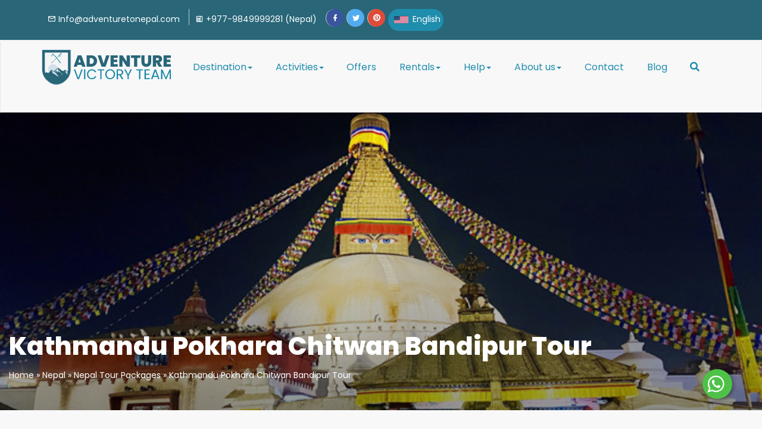

--- FILE ---
content_type: text/html; charset=UTF-8
request_url: https://www.adventuretonepal.com/package/kathmandu-pokhara-chitwan-bandipur-tour
body_size: 23703
content:
<!DOCTYPE html>
<html lang="en">

<head>
        <title>Kathmandu tour | Pokhara Tour | Bandipur Tour| Jungle safari</title>
    <meta name="twitter:card" content="summary">
    <meta name="twitter:site" content="">
    <meta name="twitter:title" content="Kathmandu tour | Pokhara Tour | Bandipur Tour| Jungle safari">
    <meta name="twitter:description" content="Kathmandu Pokhara Chitwan Bandipur Tour Package is the superlative tour package that you will ever find in Nepal.  While in Chitwan travelers.">
    <meta name="twitter:image" content="https://www.adventuretonepal.com/uploads/packages/thumbs/1737010606-IMG_E0558.jpg">
    <meta name="twitter:image:alt" content="Kathmandu tour | Pokhara Tour | Bandipur Tour| Jungle safari">
    <meta name="keywords" content="Nepal tours package, Kathmandu tour, Chitwan tour, Jungle safari, Pokhara Tour, Bandipur Tour, Kathmandu Pokhara Chitwan Bandipur Tour, All Nepal Tour Package">
    <meta name="description" content="Kathmandu Pokhara Chitwan Bandipur Tour Package is the superlative tour package that you will ever find in Nepal.  While in Chitwan travelers." />
    <meta property="og:url" content="https://www.adventuretonepal.com/package/kathmandu-pokhara-chitwan-bandipur-tour" />
    <meta property="og:type" content="article" />
    <meta property="og:title" content="Kathmandu tour | Pokhara Tour | Bandipur Tour| Jungle safari" />
    <meta property="og:description" content="Kathmandu Pokhara Chitwan Bandipur Tour Package is the superlative tour package that you will ever find in Nepal.  While in Chitwan travelers." />
    <meta property="og:image" content="https://www.adventuretonepal.com/uploads/packages/thumbs/1737010606-IMG_E0558.jpg" />
    <meta property="fb:app_id" content="">
    <link rel="amphtml" href="https://www.adventuretonepal.com/amp/package/kathmandu-pokhara-chitwan-bandipur-tour.html">
    <meta charset="utf-8">
    <meta http-equiv="X-UA-Compatible" content="IE=edge">
    <meta name="viewport" content="width=device-width, initial-scale=1">
    <link rel="icon" type="image/x-icon" href="https://www.adventuretonepal.com/new_front/images/icon.jpg">
    <link rel="stylesheet" href="https://maxcdn.bootstrapcdn.com/bootstrap/3.3.6/css/bootstrap.min.css"
        integrity="sha384-1q8mTJOASx8j1Au+a5WDVnPi2lkFfwwEAa8hDDdjZlpLegxhjVME1fgjWPGmkzs7" crossorigin="anonymous">
    <link rel="stylesheet" href="https://www.adventuretonepal.com/new_front/styles/jquery.smartmenus.bootstrap.css">
    <link rel="stylesheet" href="https://www.adventuretonepal.com/new_front/styles/hover-min.css">
    <link rel="stylesheet" href="https://www.adventuretonepal.com/new_front/styles/owl.carousel.css">
    <link rel="stylesheet" href="https://www.adventuretonepal.com/new_front/styles/owl.transitions.css">
    <link rel="stylesheet" href="https://www.adventuretonepal.com/new_front/styles/animate.min.css">
    <link rel="stylesheet" href="https://www.adventuretonepal.com/new_front/styles/global-styles.css">
    <link rel="stylesheet" href="https://www.adventuretonepal.com/new_front/styles/custom-styles.css">
    <link rel="stylesheet" href="https://www.adventuretonepal.com/new_front/styles/materialdesignicons.min.css">
    <link href="https://cdnjs.cloudflare.com/ajax/libs/select2/4.0.6-rc.0/css/select2.min.css" rel="stylesheet" />
    <link href="https://fonts.googleapis.com/css?family=Raleway:400,800,300" rel='stylesheet' type='text/css'>
    <link href="https://stackpath.bootstrapcdn.com/font-awesome/3.2.1/css/font-awesome.min.css" rel="stylesheet"
        integrity="sha384-5WSMKsEjlK1hO/E+0ERtEmsujy8NFgEb15UOB5phg+1xk2zTO0Dd71qJ+7yD1QFN" crossorigin="anonymous">
    <meta name="sitecheckerpro-site-verification" content="5e67739b6edc2645351dc7d7408078da">
    <link rel="stylesheet" href="https://cdnjs.cloudflare.com/ajax/libs/font-awesome/5.15.4/css/all.min.css">

    <link rel="preconnect" href="https://fonts.googleapis.com">
    <link rel="preconnect" href="https://fonts.gstatic.com" crossorigin>
    <link href="https://fonts.googleapis.com/css2?family=Bonheur+Royale&display=swap" rel="stylesheet">

    <!-- Global site tag (gtag.js) - Google Analytics -->
    <script async src="https://www.googletagmanager.com/gtag/js?id=UA-153677378-1"></script>
    <script>
        window.dataLayer = window.dataLayer || [];

        function gtag() {
            dataLayer.push(arguments);
        }
        gtag('js', new Date());

        gtag('config', 'UA-153677378-1');
    </script>


    <!-- Global site tag (gtag.js) - Google Ads: 721849834 -->
    <script async src="https://www.googletagmanager.com/gtag/js?id=AW-721849834"></script>
    <script>
        window.dataLayer = window.dataLayer || [];

        function gtag() {
            dataLayer.push(arguments);
        }
        gtag('js', new Date());

        gtag('config', 'AW-721849834');
    </script>
    <!-- Hotjar Tracking Code for https://adventuretonepal.com/ -->
    <script>
        (function(h, o, t, j, a, r) {
            h.hj = h.hj || function() {
                (h.hj.q = h.hj.q || []).push(arguments)
            };
            h._hjSettings = {
                hjid: 3052426,
                hjsv: 6
            };
            a = o.getElementsByTagName('head')[0];
            r = o.createElement('script');
            r.async = 1;
            r.src = t + h._hjSettings.hjid + j + h._hjSettings.hjsv;
            a.appendChild(r);
        })(window, document, 'https://static.hotjar.com/c/hotjar-', '.js?sv=');
    </script>

        <style>
        .mobile-container {
            display: none !important;
        }

        @media  only screen and (max-width: 600px) {
            .desktop-container {
                display: none !important;
            }

            .mobile-container {
                display: block !important;
            }
        }
    </style>
    <style>
        <style>
        /* ... existing styles ... */

        .popular-packages-section-each {
            position: relative;
            /* Add this to make absolute positioning work */
        }

        .package-tag {
            position: absolute;
            top: 10px;
            right: 10px;
            background-color: #1f8dac;
            color: white;
            padding: 5px 10px;
            border-radius: 3px;
            z-index: 1;
            font-size: 14px;
        }
    </style>
    </style>
</head>

<body id="top-page">
        <div class="modal fade" id="tell-to-your-friend" tabindex="-1" role="dialog" aria-labelledby="exampleModalLabel"
        aria-hidden="true">
        <div class="modal-dialog" role="document">
            <div class="modal-content">
                <div class="modal-header">
                    <h5 class="modal-title" id="exampleModalLabel">Tell to your friend</h5>
                    <button type="button" class="close" data-dismiss="modal" aria-label="Close">
                        <span aria-hidden="true">&times;</span>
                    </button>
                </div>

                <div class="modal-body">

                    <form action="https://www.adventuretonepal.com/thanks.html" method="post">
                        <input type="hidden" name="_token" value="86fX1sCq6BHnopUadZs3wYjrm2YZrMSyfF48cqH5" />
                        <input type="hidden" name="trip_name" value="Kathmandu Pokhara Chitwan Bandipur Tour">
                        <input type="hidden" name="subject" value="Tell to your friend for Kathmandu Pokhara Chitwan Bandipur Tour ">
                        <div class="form-group pmd-textfield pmd-textfield-floating-label">
                            <label for="regular1" class="control-label">
                                <i class="mdi mdi-20px mdi-account"></i> Enter Your Name
                            </label>
                            <input type="text" name="name" id="name" class="form-control"
                                required=""><span class="pmd-textfield-focused"></span>
                        </div>
                        <div class="form-group pmd-textfield pmd-textfield-floating-label">
                            <label for="regular1" class="control-label">
                                <i class="mdi mdi-20px mdi-email-outline"></i> Enter Your Email
                            </label>
                            <input type="email" name="email" id="email" class="form-control"
                                required=""><span class="pmd-textfield-focused"></span>
                        </div>
                        <div class="form-group pmd-textfield pmd-textfield-floating-label">
                            <label for="regular1" class="control-label">
                                <i class="mdi mdi-20px mdi-cellphone"></i> Phone Number
                            </label>
                            <input type="text" name="phone" id="phone" class="form-control"><span
                                class="pmd-textfield-focused"></span>
                        </div>
                        <div class="form-group pmd-textfield pmd-textfield-floating-label">
                            <label for="regular1" class="control-label">
                                <i class="mdi mdi-20px mdi-account"></i> Enter Your Friend Name
                            </label>
                            <input type="text" name="fname" id="name" class="form-control"
                                required=""><span class="pmd-textfield-focused"></span>
                        </div>
                        <div class="form-group pmd-textfield pmd-textfield-floating-label">
                            <label for="regular1" class="control-label">
                                <i class="mdi mdi-20px mdi-email-outline"></i> Enter Your Friend Email (optional)
                            </label>
                            <input type="femail" name="email" id="email" class="form-control"><span
                                class="pmd-textfield-focused"></span>
                        </div>

                        <div class="form-group pmd-textfield pmd-textfield-floating-label">
                            <label for="regular1" class="control-label">
                                <i class="mdi mdi-20px mdi-account-question"></i> Message To us
                            </label>
                            <textarea name="comment" id="" cols="30" rows="10" class="form-control" required=""></textarea><span class="pmd-textfield-focused"></span>
                        </div>
                        <div class="form-group pmd-textfield pmd-textfield-floating-label">
                            <label for="regular1" class="control-label">
                                <i class="mdi mdi-20px mdi-account-question"></i> Message To Friend
                            </label>
                            <textarea name="fcomment" id="" cols="30" rows="10" class="form-control" required=""></textarea><span class="pmd-textfield-focused"></span>
                        </div>


                        <script src="https://www.google.com/recaptcha/api.js" async defer></script>
                        <div class="g-recaptcha" id="feedback-recaptcha"
                            data-sitekey="6LfP3FQgAAAAAHht0uNEYWhg7HZ7BFM5z00hPbGp">
                        </div>
                        
                        <input type="submit" name="enquiry_submit_btn" class="btn btn-primary" value="Submit"
                            style="width:100%;margin-top: 10px;padding: 0.8em 3em;">

                        <span class="text-center" style="display:block;">or</span>

                        <a href="https://api.whatsapp.com/send?phone=9779849999281&text=" target="_blank"
                            id="whatsapp-chat" class="btn btn-info btn-pkg">Chat with us</a>
                    </form>
                </div>
            </div>
        </div>
    </div>
    <div class="modal fade" id="requestItinerary" tabindex="-1" role="dialog" aria-labelledby="exampleModalLabel"
        aria-hidden="true">
        <div class="modal-dialog" role="document">
            <div class="modal-content">
                <div class="modal-header">
                    <h5 class="modal-title" id="exampleModalLabel">Custom Itinerary</h5>
                    <button type="button" class="close" data-dismiss="modal" aria-label="Close">
                        <span aria-hidden="true">&times;</span>
                    </button>
                </div>

                <div class="modal-body">


                    <form action="https://www.adventuretonepal.com/thanks.html" method="post">
                        <input type="hidden" name="_token" value="86fX1sCq6BHnopUadZs3wYjrm2YZrMSyfF48cqH5" />
                        <input type="hidden" name="trip_name" value="Kathmandu Pokhara Chitwan Bandipur Tour">
                        <input type="hidden" name="subject" value="Customize Itenary for Kathmandu Pokhara Chitwan Bandipur Tour ">
                        <div class="form-group pmd-textfield pmd-textfield-floating-label">
                            <label for="regular1" class="control-label">
                                <i class="mdi mdi-20px mdi-account"></i> Enter Your Name
                            </label>
                            <input type="text" name="name" id="name" class="form-control"
                                required=""><span class="pmd-textfield-focused"></span>
                        </div>
                        <div class="form-group pmd-textfield pmd-textfield-floating-label">
                            <label for="regular1" class="control-label">
                                <i class="mdi mdi-20px mdi-email-outline"></i> Enter Your Email
                            </label>
                            <input type="email" name="email" id="email" class="form-control"
                                required=""><span class="pmd-textfield-focused"></span>
                        </div>
                        <div class="form-group pmd-textfield pmd-textfield-floating-label">
                            <label for="regular1" class="control-label">
                                <i class="mdi mdi-20px mdi-cellphone"></i> Phone Number
                            </label>
                            <input type="text" name="phone" id="phone" class="form-control"><span
                                class="pmd-textfield-focused"></span>
                        </div>
                        <div class="form-group pmd-textfield pmd-textfield-floating-label">
                            <label for="regular1" class="control-label">
                                <i class="mdi mdi-20px mdi-account-question"></i> Message
                            </label>
                            <textarea name="comment" id="" cols="30" rows="10" class="form-control" required=""></textarea><span class="pmd-textfield-focused"></span>
                        </div>


                        <script src="https://www.google.com/recaptcha/api.js" async defer></script>
                        <div class="g-recaptcha" id="feedback-recaptcha"
                            data-sitekey="6LfP3FQgAAAAAHht0uNEYWhg7HZ7BFM5z00hPbGp">
                        </div>
                        
                        <input type="submit" name="enquiry_submit_btn" class="btn btn-primary" value="Submit"
                            style="width:100%;margin-top: 10px;padding: 0.8em 3em;">

                        <span class="text-center" style="display:block;">or</span>

                        <a href="https://api.whatsapp.com/send?phone=9779849999281&text=" target="_blank"
                            id="whatsapp-chat" class="btn btn-info btn-pkg">Chat with us</a>
                    </form>
                </div>
            </div>
        </div>
    </div>
    <div class="overlay"></div>
    <!-- Back To Top Starts -->
    <a href="#top-page" class="back-to-top" style="display:none;"><i class="mdi mdi-arrow-up"></i></a>
    <!-- Back To Top Ends -->

    <div class="header-section ">

    <div class="header-wrapper padding-15" style="background:#286678">
        <div class="container" style="color: white;">
            <div class="header-contact-info">
                <ul>
                    <li>
                        <a href="/cdn-cgi/l/email-protection#5910373f3619383d2f3c372d2c2b3c2d36373c293835773a3634"><i class="mdi mdi-email-outline"></i> <span
                                class="__cf_email__"><span class="__cf_email__" data-cfemail="f9b0979f96b9989d8f9c978d8c8b9c8d96979c899895d79a9694">[email&#160;protected]</span></span></a>
                    </li>
                    <li>
                        <a href="tel:+9779849999281" target="_new"><i class="mdi mdi-deskphone"></i> +977-9849999281
                            (Nepal)</a>
                    </li>
                    <li class="social-links hvr hvr-float facebook">
                        <a href="https://www.facebook.com/AdventureVictoryTeam/" target="_blank"><i
                                class="mdi mdi-facebook"></i></a>
                    </li>
                    <li class="social-links hvr hvr-float twitter">
                        <a href="https://twitter.com/AdventureVTeam" target="_blank"><i class="mdi mdi-twitter"></i></a>
                    </li>
                    <li class="social-links hvr hvr-float instagram pinterest">
                        <a href="https://www.pinterest.co.kr/adventurevictoryteam/" target="_blank"><i
                                class="mdi mdi-pinterest"></i></a>
                    </li>
                </ul>

                <style>
                    .ct-topbar {
                        text-align: right;
                    }

                    .ct-topbar__list {
                        margin-bottom: 0px;
                    }

                    .ct-language__dropdown {
                        padding-top: 0;
                        max-height: 0;
                        overflow-y: auto;
                        overflow-x: hidden;
                        position: absolute;
                        top: 100%;
                        right: 0;
                        -webkit-transition: all 0.25s ease-in-out;
                        transition: all 0.25s ease-in-out;
                        text-align: left;
                        z-index: 2000;
                        background: #222 !important;
                        width: 250px;
                        box-shadow: 0px 8px 16px rgba(0, 0, 0, 0.3);
                    }

                    /* Force 1-column layout */
                    .ct-language__dropdown li {
                        background: #222;
                        display: block !important;
                        width: 100%;
                        border-bottom: 1px solid #333;
                    }

                    .ct-language__dropdown li a {
                        display: block;
                        padding: 10px 15px;
                        color: #fff !important;
                        text-decoration: none;
                    }

                    .ct-language__dropdown li:hover {
                        background: #444;
                    }

                    .ct-language {
                        position: relative;
                        color: #fff;
                        padding: 10px 0;
                        cursor: pointer;
                    }

                    .ct-language:hover .ct-language__dropdown {
                        max-height: 450px;
                        padding-top: 0;
                    }

                    .list-unstyled {
                        padding-left: 0;
                        list-style: none;
                    }

                    /* Custom Scrollbar */
                    .ct-language__dropdown::-webkit-scrollbar {
                        width: 6px;
                    }

                    .ct-language__dropdown::-webkit-scrollbar-thumb {
                        background: #286678;
                        border-radius: 3px;
                    }
                    
                    @media (max-width: 768px) {

                        /* Main container */
                        .header-contact-info {
                            display: flex;
                            align-items: center;
                            justify-content: space-between;
                        }
                    
                        /* Hide ONLY email & phone */
                        .header-contact-info ul li:first-child,
                        .header-contact-info ul li:nth-child(2) {
                            display: none;
                        }
                    
                        /* Social icons row */
                        .header-contact-info ul {
                            display: flex;
                            align-items: center;
                            gap: 12px;
                            padding: 0;
                            margin: 0;
                        }
                    
                        /* FORCE language visible */
                        .ct-topbar,
                        .ct-topbar__list,
                        .ct-language {
                            display: block !important;
                        }
                    
                        /* Align language with socials */
                        .ct-topbar {
                            margin-left: 10px;
                        }
                    
                        .ct-language {
                            padding: 6px 10px;
                            font-size: 14px;
                            white-space: nowrap;
                        }
                    
                        .ct-language-text img {
                            width: 20px;
                        }
                    }

                    @media (max-width: 768px) {
                    
                        /* Force language dropdown to stack vertically */
                        .ct-language__dropdown {
                            display: block !important;
                        }
                    
                        .ct-language__dropdown li {
                            display: block !important;
                            width: 100% !important;
                        }
                    }

                </style>

                <div class="ct-topbar">
                    <div class="container">
                        <ul class="list-unstyled list-inline ct-topbar__list">
                            <li class="ct-language btn btn-primary dropdown-toggle">
                                <span class="ct-language-text">
                                    <img src="https://flagcdn.com/us.svg" alt="USA"
                                        style="width: 24px;margin-right: 3px !important;"> English
                                </span>

                                <ul class="list-unstyled ct-language__dropdown">
                                    <li><a href="#googtrans(en|en)" class="lang-select" data-lang="en"><img
                                                src="https://flagcdn.com/us.svg" width="24"> English</a></li>
                                    <li><a href="#googtrans(en|af)" class="lang-select" data-lang="af"><img
                                                src="https://flagcdn.com/za.svg" width="24"> Afrikaans</a></li>
                                    <li><a href="#googtrans(en|sq)" class="lang-select" data-lang="sq"><img
                                                src="https://flagcdn.com/al.svg" width="24"> Albanian</a></li>
                                    <li><a href="#googtrans(en|am)" class="lang-select" data-lang="am"><img
                                                src="https://flagcdn.com/et.svg" width="24"> Amharic</a></li>
                                    <li><a href="#googtrans(en|ar)" class="lang-select" data-lang="ar"><img
                                                src="https://flagcdn.com/sa.svg" width="24"> Arabic</a></li>
                                    <li><a href="#googtrans(en|hy)" class="lang-select" data-lang="hy"><img
                                                src="https://flagcdn.com/am.svg" width="24"> Armenian</a></li>
                                    <li><a href="#googtrans(en|az)" class="lang-select" data-lang="az"><img
                                                src="https://flagcdn.com/az.svg" width="24"> Azerbaijani</a></li> 
                                    <li><a href="#googtrans(en|be)" class="lang-select" data-lang="be"><img
                                                src="https://flagcdn.com/by.svg" width="24"> Belarusian</a></li>
                                    <li><a href="#googtrans(en|bn)" class="lang-select" data-lang="bn"><img
                                                src="https://flagcdn.com/bd.svg" width="24"> Bengali</a></li>
                                    <li><a href="#googtrans(en|bs)" class="lang-select" data-lang="bs"><img
                                                src="https://flagcdn.com/ba.svg" width="24"> Bosnian</a></li>
                                    <li><a href="#googtrans(en|bg)" class="lang-select" data-lang="bg"><img
                                                src="https://flagcdn.com/bg.svg" width="24"> Bulgarian</a></li> 
                                    <li><a href="#googtrans(en|zh-CN)" class="lang-select" data-lang="zh-CN"><img
                                                src="https://flagcdn.com/cn.svg" width="24"> Chinese (Simp)</a></li>
                                    <li><a href="#googtrans(en|zh-TW)" class="lang-select" data-lang="zh-TW"><img
                                                src="https://flagcdn.com/tw.svg" width="24"> Chinese (Trad)</a></li>
                                    <li><a href="#googtrans(en|hr)" class="lang-select" data-lang="hr"><img
                                                src="https://flagcdn.com/hr.svg" width="24"> Croatian</a></li>
                                    <li><a href="#googtrans(en|cs)" class="lang-select" data-lang="cs"><img
                                                src="https://flagcdn.com/cz.svg" width="24"> Czech</a></li>
                                    <li><a href="#googtrans(en|da)" class="lang-select" data-lang="da"><img
                                                src="https://flagcdn.com/dk.svg" width="24"> Danish</a></li>
                                    <li><a href="#googtrans(en|nl)" class="lang-select" data-lang="nl"><img
                                                src="https://flagcdn.com/nl.svg" width="24"> Dutch</a></li>
                                    <li><a href="#googtrans(en|eo)" class="lang-select" data-lang="eo"><img
                                                src="https://upload.wikimedia.org/wikipedia/commons/f/f5/Flag_of_Esperanto.svg"
                                                width="24"> Esperanto</a></li>
                                    <li><a href="#googtrans(en|et)" class="lang-select" data-lang="et"><img
                                                src="https://flagcdn.com/ee.svg" width="24"> Estonian</a></li>
                                    <li><a href="#googtrans(en|tl)" class="lang-select" data-lang="tl"><img
                                                src="https://flagcdn.com/ph.svg" width="24"> Filipino</a></li>
                                    <li><a href="#googtrans(en|fi)" class="lang-select" data-lang="fi"><img
                                                src="https://flagcdn.com/fi.svg" width="24"> Finnish</a></li>
                                    <li><a href="#googtrans(en|fr)" class="lang-select" data-lang="fr"><img
                                                src="https://flagcdn.com/fr.svg" width="24"> French</a></li> 
                                    <li><a href="#googtrans(en|ka)" class="lang-select" data-lang="ka"><img
                                                src="https://flagcdn.com/ge.svg" width="24"> Georgian</a></li>
                                    <li><a href="#googtrans(en|de)" class="lang-select" data-lang="de"><img
                                                src="https://flagcdn.com/de.svg" width="24"> German</a></li>
                                    <li><a href="#googtrans(en|el)" class="lang-select" data-lang="el"><img
                                                src="https://flagcdn.com/gr.svg" width="24"> Greek</a></li>
                                    <li><a href="#googtrans(en|gu)" class="lang-select" data-lang="gu"><img
                                                src="https://flagcdn.com/in.svg" width="24"> Gujarati</a></li>
                                    <li><a href="#googtrans(en|ht)" class="lang-select" data-lang="ht"><img
                                                src="https://flagcdn.com/ht.svg" width="24"> Haitian Creole</a></li>
                                    <li><a href="#googtrans(en|ha)" class="lang-select" data-lang="ha"><img
                                                src="https://flagcdn.com/ng.svg" width="24"> Hausa</a></li>
                                    <li><a href="#googtrans(en|iw)" class="lang-select" data-lang="iw"><img
                                                src="https://flagcdn.com/il.svg" width="24"> Hebrew</a></li>
                                    <li><a href="#googtrans(en|hi)" class="lang-select" data-lang="hi"><img
                                                src="https://flagcdn.com/in.svg" width="24"> Hindi</a></li>
                                    <li><a href="#googtrans(en|hu)" class="lang-select" data-lang="hu"><img
                                                src="https://flagcdn.com/hu.svg" width="24"> Hungarian</a></li>
                                    <li><a href="#googtrans(en|is)" class="lang-select" data-lang="is"><img
                                                src="https://flagcdn.com/is.svg" width="24"> Icelandic</a></li>
                                    <li><a href="#googtrans(en|ig)" class="lang-select" data-lang="ig"><img
                                                src="https://flagcdn.com/ng.svg" width="24"> Igbo</a></li>
                                    <li><a href="#googtrans(en|id)" class="lang-select" data-lang="id"><img
                                                src="https://flagcdn.com/id.svg" width="24"> Indonesian</a></li>
                                    <li><a href="#googtrans(en|ga)" class="lang-select" data-lang="ga"><img
                                                src="https://flagcdn.com/ie.svg" width="24"> Irish</a></li>
                                    <li><a href="#googtrans(en|it)" class="lang-select" data-lang="it"><img
                                                src="https://flagcdn.com/it.svg" width="24"> Italian</a></li>
                                    <li><a href="#googtrans(en|ja)" class="lang-select" data-lang="ja"><img
                                                src="https://flagcdn.com/jp.svg" width="24"> Japanese</a></li>
                                    <li><a href="#googtrans(en|jw)" class="lang-select" data-lang="jw"><img
                                                src="https://flagcdn.com/id.svg" width="24"> Javanese</a></li>
                                    <li><a href="#googtrans(en|kn)" class="lang-select" data-lang="kn"><img
                                                src="https://flagcdn.com/in.svg" width="24"> Kannada</a></li>
                                    <li><a href="#googtrans(en|kk)" class="lang-select" data-lang="kk"><img
                                                src="https://flagcdn.com/kz.svg" width="24"> Kazakh</a></li>
                                    <li><a href="#googtrans(en|km)" class="lang-select" data-lang="km"><img
                                                src="https://flagcdn.com/kh.svg" width="24"> Khmer</a></li>
                                    <li><a href="#googtrans(en|ko)" class="lang-select" data-lang="ko"><img
                                                src="https://flagcdn.com/kr.svg" width="24"> Korean</a></li>
                                    <li><a href="#googtrans(en|ku)" class="lang-select" data-lang="ku"><img
                                                src="https://flagcdn.com/iq.svg" width="24"> Kurdish</a></li>
                                    <li><a href="#googtrans(en|ky)" class="lang-select" data-lang="ky"><img
                                                src="https://flagcdn.com/kg.svg" width="24"> Kyrgyz</a></li>
                                    <li><a href="#googtrans(en|lo)" class="lang-select" data-lang="lo"><img
                                                src="https://flagcdn.com/la.svg" width="24"> Lao</a></li>
                                    <li><a href="#googtrans(en|la)" class="lang-select" data-lang="la"><img
                                                src="https://flagcdn.com/va.svg" width="24"> Latin</a></li>
                                    <li><a href="#googtrans(en|lv)" class="lang-select" data-lang="lv"><img
                                                src="https://flagcdn.com/lv.svg" width="24"> Latvian</a></li>
                                    <li><a href="#googtrans(en|lt)" class="lang-select" data-lang="lt"><img
                                                src="https://flagcdn.com/lt.svg" width="24"> Lithuanian</a></li>
                                    <li><a href="#googtrans(en|mk)" class="lang-select" data-lang="mk"><img
                                                src="https://flagcdn.com/mk.svg" width="24"> Macedonian</a></li>
                                    <li><a href="#googtrans(en|ms)" class="lang-select" data-lang="ms"><img
                                                src="https://flagcdn.com/my.svg" width="24"> Malay</a></li>
                                    <li><a href="#googtrans(en|ml)" class="lang-select" data-lang="ml"><img
                                                src="https://flagcdn.com/in.svg" width="24"> Malayalam</a></li>
                                    <li><a href="#googtrans(en|mt)" class="lang-select" data-lang="mt"><img
                                                src="https://flagcdn.com/mt.svg" width="24"> Maltese</a></li>
                                    <li><a href="#googtrans(en|mi)" class="lang-select" data-lang="mi"><img
                                                src="https://flagcdn.com/nz.svg" width="24"> Maori</a></li>
                                    <li><a href="#googtrans(en|mr)" class="lang-select" data-lang="mr"><img
                                                src="https://flagcdn.com/in.svg" width="24"> Marathi</a></li>
                                    <li><a href="#googtrans(en|mn)" class="lang-select" data-lang="mn"><img
                                                src="https://flagcdn.com/mn.svg" width="24"> Mongolian</a></li>
                                    <li><a href="#googtrans(en|my)" class="lang-select" data-lang="my"><img
                                                src="https://flagcdn.com/mm.svg" width="24"> Myanmar (Burmese)</a></li>
                                    <li><a href="#googtrans(en|ne)" class="lang-select" data-lang="ne"><img
                                                src="https://flagcdn.com/np.svg" width="24"> Nepali</a></li>
                                    <li><a href="#googtrans(en|no)" class="lang-select" data-lang="no"><img
                                                src="https://flagcdn.com/no.svg" width="24"> Norwegian</a></li>
                                    <li><a href="#googtrans(en|fa)" class="lang-select" data-lang="fa"><img
                                                src="https://flagcdn.com/ir.svg" width="24"> Persian</a></li>
                                    <li><a href="#googtrans(en|pl)" class="lang-select" data-lang="pl"><img
                                                src="https://flagcdn.com/pl.svg" width="24"> Polish</a></li>
                                    <li><a href="#googtrans(en|pt)" class="lang-select" data-lang="pt"><img
                                                src="https://flagcdn.com/pt.svg" width="24"> Portuguese</a></li>
                                    <li><a href="#googtrans(en|pa)" class="lang-select" data-lang="pa"><img
                                                src="https://flagcdn.com/in.svg" width="24"> Punjabi</a></li>
                                    <li><a href="#googtrans(en|ro)" class="lang-select" data-lang="ro"><img
                                                src="https://flagcdn.com/ro.svg" width="24"> Romanian</a></li>
                                    <li><a href="#googtrans(en|ru)" class="lang-select" data-lang="ru"><img
                                                src="https://flagcdn.com/ru.svg" width="24"> Russian</a></li>
                                    <li><a href="#googtrans(en|sr)" class="lang-select" data-lang="sr"><img
                                                src="https://flagcdn.com/rs.svg" width="24"> Serbian</a></li>
                                    <li><a href="#googtrans(en|st)" class="lang-select" data-lang="st"><img
                                                src="https://flagcdn.com/ls.svg" width="24"> Sesotho</a></li>
                                    <li><a href="#googtrans(en|si)" class="lang-select" data-lang="si"><img
                                                src="https://flagcdn.com/lk.svg" width="24"> Sinhala</a></li>
                                    <li><a href="#googtrans(en|sk)" class="lang-select" data-lang="sk"><img
                                                src="https://flagcdn.com/sk.svg" width="24"> Slovak</a></li>
                                    <li><a href="#googtrans(en|sl)" class="lang-select" data-lang="sl"><img
                                                src="https://flagcdn.com/si.svg" width="24"> Slovenian</a></li>
                                    <li><a href="#googtrans(en|so)" class="lang-select" data-lang="so"><img
                                                src="https://flagcdn.com/so.svg" width="24"> Somali</a></li>
                                    <li><a href="#googtrans(en|es)" class="lang-select" data-lang="es"><img
                                                src="https://flagcdn.com/es.svg" width="24"> Spanish</a></li>
                                    <li><a href="#googtrans(en|su)" class="lang-select" data-lang="su"><img
                                                src="https://flagcdn.com/id.svg" width="24"> Sundanese</a></li>
                                    <li><a href="#googtrans(en|sw)" class="lang-select" data-lang="sw"><img
                                                src="https://flagcdn.com/ke.svg" width="24"> Swahili</a></li>
                                    <li><a href="#googtrans(en|sv)" class="lang-select" data-lang="sv"><img
                                                src="https://flagcdn.com/se.svg" width="24"> Swedish</a></li>
                                    <li><a href="#googtrans(en|tg)" class="lang-select" data-lang="tg"><img
                                                src="https://flagcdn.com/tj.svg" width="24"> Tajik</a></li>
                                    <li><a href="#googtrans(en|ta)" class="lang-select" data-lang="ta"><img
                                                src="https://flagcdn.com/in.svg" width="24"> Tamil</a></li>
                                    <li><a href="#googtrans(en|te)" class="lang-select" data-lang="te"><img
                                                src="https://flagcdn.com/in.svg" width="24"> Telugu</a></li>
                                    <li><a href="#googtrans(en|th)" class="lang-select" data-lang="th"><img
                                                src="https://flagcdn.com/th.svg" width="24"> Thai</a></li>
                                    <li><a href="#googtrans(en|tr)" class="lang-select" data-lang="tr"><img
                                                src="https://flagcdn.com/tr.svg" width="24"> Turkish</a></li>
                                    <li><a href="#googtrans(en|uk)" class="lang-select" data-lang="uk"><img
                                                src="https://flagcdn.com/ua.svg" width="24"> Ukrainian</a></li>
                                    <li><a href="#googtrans(en|ur)" class="lang-select" data-lang="ur"><img
                                                src="https://flagcdn.com/pk.svg" width="24"> Urdu</a></li>
                                    <li><a href="#googtrans(en|uz)" class="lang-select" data-lang="uz"><img
                                                src="https://flagcdn.com/uz.svg" width="24"> Uzbek</a></li>
                                    <li><a href="#googtrans(en|vi)" class="lang-select" data-lang="vi"><img
                                                src="https://flagcdn.com/vn.svg" width="24"> Vietnamese</a></li>
                                    <li><a href="#googtrans(en|cy)" class="lang-select" data-lang="cy"><img
                                                src="https://flagcdn.com/gb-wls.svg" width="24"> Welsh</a></li>
                                    <li><a href="#googtrans(en|xh)" class="lang-select" data-lang="xh"><img
                                                src="https://flagcdn.com/za.svg" width="24"> Xhosa</a></li>
                                    <li><a href="#googtrans(en|yi)" class="lang-select" data-lang="yi"><img
                                                src="https://flagcdn.com/il.svg" width="24"> Yiddish</a></li>
                                    <li><a href="#googtrans(en|yo)" class="lang-select" data-lang="yo"><img
                                                src="https://flagcdn.com/ng.svg" width="24"> Yoruba</a></li>
                                    <li><a href="#googtrans(en|zu)" class="lang-select" data-lang="zu"><img
                                                src="https://flagcdn.com/za.svg" width="24"> Zulu</a></li>
                                                <li><a href="#googtrans(en|aa)" class="lang-select" data-lang="aa"><img src="https://flagcdn.com/et.svg" width="24">
                                                        Afar</a></li>
                                                <li><a href="#googtrans(en|ak)" class="lang-select" data-lang="ak"><img src="https://flagcdn.com/gh.svg" width="24">
                                                        Akan</a></li>
                                                <li><a href="#googtrans(en|an)" class="lang-select" data-lang="an"><img src="https://flagcdn.com/es.svg" width="24">
                                                        Aragonese</a></li>
                                                <li><a href="#googtrans(en|as)" class="lang-select" data-lang="as"><img src="https://flagcdn.com/in.svg" width="24">
                                                        Assamese</a></li>
                                                <li><a href="#googtrans(en|ay)" class="lang-select" data-lang="ay"><img src="https://flagcdn.com/bo.svg" width="24">
                                                        Aymara</a></li>
                                                <li><a href="#googtrans(en|bo)" class="lang-select" data-lang="bo"><img src="https://flagcdn.com/cn.svg" width="24">
                                                        Tibetan</a></li>
                                                <li><a href="#googtrans(en|br)" class="lang-select" data-lang="br"><img src="https://flagcdn.com/fr.svg" width="24">
                                                        Breton</a></li>
                                                <li><a href="#googtrans(en|ch)" class="lang-select" data-lang="ch"><img src="https://flagcdn.com/gu.svg" width="24">
                                                        Chamorro</a></li>
                                                <li><a href="#googtrans(en|co)" class="lang-select" data-lang="co"><img src="https://flagcdn.com/fr.svg" width="24">
                                                        Corsican</a></li>
                                                <li><a href="#googtrans(en|dv)" class="lang-select" data-lang="dv"><img src="https://flagcdn.com/mv.svg" width="24">
                                                        Divehi</a></li>
                                                <li><a href="#googtrans(en|dz)" class="lang-select" data-lang="dz"><img src="https://flagcdn.com/bt.svg" width="24">
                                                        Dzongkha</a></li>
                                                <li><a href="#googtrans(en|ff)" class="lang-select" data-lang="ff"><img src="https://flagcdn.com/sn.svg" width="24">
                                                        Fulah</a></li>
                                                <li><a href="#googtrans(en|gn)" class="lang-select" data-lang="gn"><img src="https://flagcdn.com/py.svg" width="24">
                                                        Guaraní</a></li>
                                                <li><a href="#googtrans(en|ia)" class="lang-select" data-lang="ia"><img src="https://flagcdn.com/un.svg" width="24">
                                                        Interlingua</a></li>
                                                <li><a href="#googtrans(en|ie)" class="lang-select" data-lang="ie"><img src="https://flagcdn.com/un.svg" width="24">
                                                        Interlingue</a></li>
                                                <li><a href="#googtrans(en|lb)" class="lang-select" data-lang="lb"><img src="https://flagcdn.com/lu.svg" width="24">
                                                        Luxembourgish</a></li>
                                                <li><a href="#googtrans(en|lg)" class="lang-select" data-lang="lg"><img src="https://flagcdn.com/ug.svg" width="24">
                                                        Ganda</a></li>
                                                <li><a href="#googtrans(en|ln)" class="lang-select" data-lang="ln"><img src="https://flagcdn.com/cd.svg" width="24">
                                                        Lingala</a></li>
                                                <li><a href="#googtrans(en|oc)" class="lang-select" data-lang="oc"><img src="https://flagcdn.com/fr.svg" width="24">
                                                        Occitan</a></li>
                                                <li><a href="#googtrans(en|om)" class="lang-select" data-lang="om"><img src="https://flagcdn.com/et.svg" width="24">
                                                        Oromo</a></li>
                                                <li><a href="#googtrans(en|or)" class="lang-select" data-lang="or"><img src="https://flagcdn.com/in.svg" width="24">
                                                        Oriya</a></li>
                                                <li><a href="#googtrans(en|ps)" class="lang-select" data-lang="ps"><img src="https://flagcdn.com/af.svg" width="24">
                                                        Pushto</a></li>
                                                <li><a href="#googtrans(en|qu)" class="lang-select" data-lang="qu"><img src="https://flagcdn.com/pe.svg" width="24">
                                                        Quechua</a></li>
                                                <li><a href="#googtrans(en|rm)" class="lang-select" data-lang="rm"><img src="https://flagcdn.com/ch.svg" width="24">
                                                        Romansh</a></li>
                                                <li><a href="#googtrans(en|rw)" class="lang-select" data-lang="rw"><img src="https://flagcdn.com/rw.svg" width="24">
                                                        Kinyarwanda</a></li>
                                                <li><a href="#googtrans(en|sa)" class="lang-select" data-lang="sa"><img src="https://flagcdn.com/in.svg" width="24">
                                                        Sanskrit</a></li>
                                                <li><a href="#googtrans(en|sd)" class="lang-select" data-lang="sd"><img src="https://flagcdn.com/pk.svg" width="24">
                                                        Sindhi</a></li>
                                                <li><a href="#googtrans(en|sm)" class="lang-select" data-lang="sm"><img src="https://flagcdn.com/ws.svg" width="24">
                                                        Samoan</a></li>
                                                <li><a href="#googtrans(en|sn)" class="lang-select" data-lang="sn"><img src="https://flagcdn.com/zw.svg" width="24">
                                                        Shona</a></li>
                                                <li><a href="#googtrans(en|tk)" class="lang-select" data-lang="tk"><img src="https://flagcdn.com/tm.svg" width="24">
                                                        Turkmen</a></li>
                                                <li><a href="#googtrans(en|tt)" class="lang-select" data-lang="tt"><img src="https://flagcdn.com/ru.svg" width="24">
                                                        Tatar</a></li>
                                                <li><a href="#googtrans(en|ug)" class="lang-select" data-lang="ug"><img src="https://flagcdn.com/cn.svg" width="24">
                                                        Uighur</a></li>
                                </ul>
                            </li>
                        </ul>
                    </div>
                </div>

                <script data-cfasync="false" src="/cdn-cgi/scripts/5c5dd728/cloudflare-static/email-decode.min.js"></script><script>
                    document.addEventListener("DOMContentLoaded", function () {
                        const languageDropdown = document.querySelector(".ct-language-text");

                        const languages = {
                            en: { flag: "https://flagcdn.com/us.svg", name: "English" },
                            af: { flag: "https://flagcdn.com/za.svg", name: "Afrikaans" },
                            sq: { flag: "https://flagcdn.com/al.svg", name: "Albanian" },
                            ar: { flag: "https://flagcdn.com/sa.svg", name: "Arabic" },
                            hy: { flag: "https://flagcdn.com/am.svg", name: "Armenian" },
                            az: { flag: "https://flagcdn.com/az.svg", name: "Azerbaijani" },
                            eu: { flag: "https://flagcdn.com/es-pv.svg", name: "Basque" },
                            be: { flag: "https://flagcdn.com/by.svg", name: "Belarusian" },
                            bn: { flag: "https://flagcdn.com/bd.svg", name: "Bengali" },
                            bs: { flag: "https://flagcdn.com/ba.svg", name: "Bosnian" },
                            bg: { flag: "https://flagcdn.com/bg.svg", name: "Bulgarian" },
                            'zh-CN': { flag: "https://flagcdn.com/cn.svg", name: "Chinese (Simplified)" },
                            'zh-TW': { flag: "https://flagcdn.com/tw.svg", name: "Chinese (Traditional)" },
                            hr: { flag: "https://flagcdn.com/hr.svg", name: "Croatian" },
                            cs: { flag: "https://flagcdn.com/cz.svg", name: "Czech" },
                            da: { flag: "https://flagcdn.com/dk.svg", name: "Danish" },
                            nl: { flag: "https://flagcdn.com/nl.svg", name: "Dutch" },
                            et: { flag: "https://flagcdn.com/ee.svg", name: "Estonian" },
                            tl: { flag: "https://flagcdn.com/ph.svg", name: "Filipino" },
                            fi: { flag: "https://flagcdn.com/fi.svg", name: "Finnish" },
                            fr: { flag: "https://flagcdn.com/fr.svg", name: "French" },
                            ka: { flag: "https://flagcdn.com/ge.svg", name: "Georgian" },
                            de: { flag: "https://flagcdn.com/de.svg", name: "German" },
                            el: { flag: "https://flagcdn.com/gr.svg", name: "Greek" },
                            gu: { flag: "https://flagcdn.com/in.svg", name: "Gujarati" },
                            ht: { flag: "https://flagcdn.com/ht.svg", name: "Haitian Creole" },
                            ha: { flag: "https://flagcdn.com/ng.svg", name: "Hausa" },
                            iw: { flag: "https://flagcdn.com/il.svg", name: "Hebrew" },
                            hi: { flag: "https://flagcdn.com/in.svg", name: "Hindi" },
                            hu: { flag: "https://flagcdn.com/hu.svg", name: "Hungarian" },
                            is: { flag: "https://flagcdn.com/is.svg", name: "Icelandic" },
                            id: { flag: "https://flagcdn.com/id.svg", name: "Indonesian" },
                            ga: { flag: "https://flagcdn.com/ie.svg", name: "Irish" },
                            it: { flag: "https://flagcdn.com/it.svg", name: "Italian" },
                            ja: { flag: "https://flagcdn.com/jp.svg", name: "Japanese" },
                            kn: { flag: "https://flagcdn.com/in.svg", name: "Kannada" },
                            kk: { flag: "https://flagcdn.com/kz.svg", name: "Kazakh" },
                            ko: { flag: "https://flagcdn.com/kr.svg", name: "Korean" },
                            lv: { flag: "https://flagcdn.com/lv.svg", name: "Latvian" },
                            lt: { flag: "https://flagcdn.com/lt.svg", name: "Lithuanian" },
                            mk: { flag: "https://flagcdn.com/mk.svg", name: "Macedonian" },
                            ms: { flag: "https://flagcdn.com/my.svg", name: "Malay" },
                            mt: { flag: "https://flagcdn.com/mt.svg", name: "Maltese" },
                            no: { flag: "https://flagcdn.com/no.svg", name: "Norwegian" },
                            fa: { flag: "https://flagcdn.com/ir.svg", name: "Persian" },
                            pl: { flag: "https://flagcdn.com/pl.svg", name: "Polish" },
                            pt: { flag: "https://flagcdn.com/pt.svg", name: "Portuguese" },
                            ro: { flag: "https://flagcdn.com/ro.svg", name: "Romanian" },
                            ru: { flag: "https://flagcdn.com/ru.svg", name: "Russian" },
                            sr: { flag: "https://flagcdn.com/rs.svg", name: "Serbian" },
                            sk: { flag: "https://flagcdn.com/sk.svg", name: "Slovak" },
                            sl: { flag: "https://flagcdn.com/si.svg", name: "Slovenian" },
                            es: { flag: "https://flagcdn.com/es.svg", name: "Spanish" },
                            sw: { flag: "https://flagcdn.com/tz.svg", name: "Swahili" },
                            sv: { flag: "https://flagcdn.com/se.svg", name: "Swedish" },
                            ta: { flag: "https://flagcdn.com/in.svg", name: "Tamil" },
                            te: { flag: "https://flagcdn.com/in.svg", name: "Telugu" },
                            th: { flag: "https://flagcdn.com/th.svg", name: "Thai" },
                            tr: { flag: "https://flagcdn.com/tr.svg", name: "Turkish" },
                            uk: { flag: "https://flagcdn.com/ua.svg", name: "Ukrainian" },
                            ur: { flag: "https://flagcdn.com/pk.svg", name: "Urdu" },
                            uz: { flag: "https://flagcdn.com/uz.svg", name: "Uzbek" },
                            vi: { flag: "https://flagcdn.com/vn.svg", name: "Vietnamese" },
                            cy: { flag: "https://flagcdn.com/gb-wls.svg", name: "Welsh" },
                            yi: { flag: "https://flagcdn.com/il.svg", name: "Yiddish" },
                            yo: { flag: "https://flagcdn.com/ng.svg", name: "Yoruba" },
                            zu: { flag: "https://flagcdn.com/za.svg", name: "Zulu" },
                            aa: { flag: "https://flagcdn.com/et.svg", name: "Afar" },
                            ak: { flag: "https://flagcdn.com/gh.svg", name: "Akan" },
                            am: { flag: "https://flagcdn.com/et.svg", name: "Amharic" },
                            an: { flag: "https://flagcdn.com/es.svg", name: "Aragonese" },
                            as: { flag: "https://flagcdn.com/in.svg", name: "Assamese" },
                            ay: { flag: "https://flagcdn.com/bo.svg", name: "Aymara" },
                            bo: { flag: "https://flagcdn.com/cn.svg", name: "Tibetan" },
                            br: { flag: "https://flagcdn.com/fr.svg", name: "Breton" },
                            ch: { flag: "https://flagcdn.com/gu.svg", name: "Chamorro" },
                            co: { flag: "https://flagcdn.com/fr.svg", name: "Corsican" },
                            dv: { flag: "https://flagcdn.com/mv.svg", name: "Divehi" },
                            dz: { flag: "https://flagcdn.com/bt.svg", name: "Dzongkha" },
                            ff: { flag: "https://flagcdn.com/sn.svg", name: "Fulah" },
                            gn: { flag: "https://flagcdn.com/py.svg", name: "Guaraní" },
                            ia: { flag: "https://flagcdn.com/un.svg", name: "Interlingua" },
                            ie: { flag: "https://flagcdn.com/un.svg", name: "Interlingue" },
                            jv: { flag: "https://flagcdn.com/id.svg", name: "Javanese" },
                            ks: { flag: "https://flagcdn.com/in.svg", name: "Kashmiri" },
                            ku: { flag: "https://flagcdn.com/iq.svg", name: "Kurdish" },
                            ky: { flag: "https://flagcdn.com/kg.svg", name: "Kirghiz" },
                            lb: { flag: "https://flagcdn.com/lu.svg", name: "Luxembourgish" },
                            lg: { flag: "https://flagcdn.com/ug.svg", name: "Ganda" },
                            ln: { flag: "https://flagcdn.com/cd.svg", name: "Lingala" },
                            lo: { flag: "https://flagcdn.com/la.svg", name: "Lao" },
                            mg: { flag: "https://flagcdn.com/mg.svg", name: "Malagasy" },
                            mi: { flag: "https://flagcdn.com/nz.svg", name: "Maori" },
                            ml: { flag: "https://flagcdn.com/in.svg", name: "Malayalam" },
                            mn: { flag: "https://flagcdn.com/mn.svg", name: "Mongolian" },
                            mr: { flag: "https://flagcdn.com/in.svg", name: "Marathi" },
                            nb: { flag: "https://flagcdn.com/no.svg", name: "Norwegian Bokmål" },
                            ne: { flag: "https://flagcdn.com/np.svg", name: "Nepali" },
                            oc: { flag: "https://flagcdn.com/fr.svg", name: "Occitan" },
                            om: { flag: "https://flagcdn.com/et.svg", name: "Oromo" },
                            or: { flag: "https://flagcdn.com/in.svg", name: "Oriya" },
                            ps: { flag: "https://flagcdn.com/af.svg", name: "Pushto" },
                            qu: { flag: "https://flagcdn.com/pe.svg", name: "Quechua" },
                            rm: { flag: "https://flagcdn.com/ch.svg", name: "Romansh" },
                            rw: { flag: "https://flagcdn.com/rw.svg", name: "Kinyarwanda" },
                            sa: { flag: "https://flagcdn.com/in.svg", name: "Sanskrit" },
                            sd: { flag: "https://flagcdn.com/pk.svg", name: "Sindhi" },
                            si: { flag: "https://flagcdn.com/lk.svg", name: "Sinhala" },
                            sm: { flag: "https://flagcdn.com/ws.svg", name: "Samoan" },
                            sn: { flag: "https://flagcdn.com/zw.svg", name: "Shona" },
                            so: { flag: "https://flagcdn.com/so.svg", name: "Somali" },
                            su: { flag: "https://flagcdn.com/id.svg", name: "Sundanese" },
                            tg: { flag: "https://flagcdn.com/tj.svg", name: "Tajik" },
                            tk: { flag: "https://flagcdn.com/tm.svg", name: "Turkmen" },
                            tt: { flag: "https://flagcdn.com/ru.svg", name: "Tatar" },
                            ug: { flag: "https://flagcdn.com/cn.svg", name: "Uighur" },
                            xh: { flag: "https://flagcdn.com/za.svg", name: "Xhosa" }
                        };

                        // Helper function to get cookie value
                        function getCookie(name) {
                            const value = `; ${document.cookie}`;
                            const parts = value.split(`; ${name}=`);
                            if (parts.length === 2) return parts.pop().split(';').shift();
                        }

                        //  Check URL Hash first
                        const hash = window.location.hash;
                        const match = hash.match(/#googtrans\(en\|([a-z]{2})\)/i);

                        // Check Cookie if Hash isn't present (Google Translate stores it as /en/ne)
                        const cookieValue = getCookie('googtrans');
                        const cookieMatch = cookieValue ? cookieValue.match(/\/en\/([a-z]{2})/i) : null;

                        const langCode = (match ? match[1] : (cookieMatch ? cookieMatch[1] : 'en')).toLowerCase();
                        const language = languages[langCode];

                        if (language) {
                            // Update the button text to include the flag and language name
                            languageDropdown.innerHTML = `
                                <img src="${language.flag}" alt="${language.name}" style="width: 24px;margin-right: 3px !important;"> ${language.name}
                            `;
                        } 
                    });
                </script>

            </div>
        </div>
    </div>

    <nav class="navbar navbar-default" role="navigation">
        <div class="container">
            <div class="navbar-header">
                <button type="button" class="navbar-toggle collapsed" data-toggle="collapse" data-target="#navbar"
                    aria-expanded="false" aria-controls="navbar">
                    <span class="sr-only">Toggle navigation</span>
                    <span class="icon-bar"></span>
                    <span class="icon-bar"></span>
                    <span class="icon-bar"></span>
                </button>
                <a class="navbar-brand" href="/" style="padding-bottom: 0px">
                    <img src="https://www.adventuretonepal.com/new_front/images/logo-web-01.svg" alt="logo" class="img-responsive"
                        style="height: 60px">
                </a>
            </div>

            <div id="navbar" class="navbar-collapse collapse" aria-expanded="true">
                <ul id="menu-main-menu" class="nav navbar-nav margin-top-20">
                    <li class="dropdown">
                        <a href="#" class="dropdown-toggle" data-toggle="dropdown">
                            Destination<b class="caret"></b>
                        </a>
                        <ul class="dropdown-menu">
                            <li><a href="https://adventuretonepal.com/destination/nepal">Nepal</a></li>
                            <li><a href="https://adventuretonepal.com/destination/bhutan">Bhutan</a></li>
                            <li><a href="https://adventuretonepal.com/destination/tibet">Tibet</a></li>
                        </ul>
                    </li>

                    <li class="dropdown">
                        <a href="https://www.adventuretonepal.com/activities" class="dropdown-toggle" data-toggle="dropdown">
                            Activities<b class="caret"></b>
                        </a>
                        <ul class="dropdown-menu">
                            <li><a href="https://www.adventuretonepal.com/nepal/trekking-hiking">Trekking & Hiking</a>
                            </li>
                            <li><a href="https://www.adventuretonepal.com/nepal/nepal-tour-packages">Nepal Tour
                                    Packages</a></li>
                            <li><a href="https://www.adventuretonepal.com/nepal/peak-climbing">Peak Climbing</a></li>
                            <li><a href="https://www.adventuretonepal.com/nepal/short-hiking-tours">Short Hiking
                                    Tours</a></li>
                            <li><a href="https://www.adventuretonepal.com/nepal/day-tours-in-nepal">Day tours in
                                    Nepal</a></li>
                            <li><a href="https://www.adventuretonepal.com/nepal/expeditions-nepal">Expeditions Nepal</a>
                            </li>
                            <li><a href="https://www.adventuretonepal.com/nepal/wildlife-tour-in-nepal">Wildlife Tour in
                                    Nepal</a></li>
                            <li><a href="https://www.adventuretonepal.com/nepal/helicopter-tours-in-nepal">Helicopter
                                    Tours in Nepal</a></li>
                            <li><a href="https://www.adventuretonepal.com/nepal/nepal-honeymoon-tour">Nepal Honeymoon
                                    Tour</a></li>
                            <li><a href="https://www.adventuretonepal.com/nepal/rafting-tour">Rafting Tour</a></li>
                            <li><a href="https://www.adventuretonepal.com/nepal/luxury-travel">Luxury Travel</a></li>
                            <li><a href="https://www.adventuretonepal.com/tibet/tibet-tours">Tibet Tours</a></li>
                        </ul>
                    </li>

                    <li><a href="https://www.adventuretonepal.com/offers">Offers</a></li>

                    <li class="dropdown">
                        <a href="#" class="dropdown-toggle" data-toggle="dropdown">
                            Rentals<b class="caret"></b>
                        </a>
                        <ul class="dropdown-menu">
                            <li><a href="https://adventuretonepal.com/rental/bus-tickets">Bus Tickets</a></li>
                            <li><a href="https://adventuretonepal.com/page/renting-or-buying-trekking-gears">Renting or
                                    Buying Trekking Gears</a></li>
                        </ul>
                    </li>

                                                                                <li class="dropdown">
                        <a href="https://www.adventuretonepal.com/page/Help" class="dropdown-toggle"
                            data-toggle="dropdown">
                            Help<b class="caret"></b>
                        </a>
                        <ul class="dropdown-menu">
                                                        <li><a href="https://www.adventuretonepal.com/page/nepal-visa">Nepal Visa</a></li>
                                                                                    <li><a href="https://www.adventuretonepal.com/page/booking">Booking</a></li>
                                                        <li><a href="https://www.adventuretonepal.com/team">Our Team</a></li>
                                                                                    <li><a href="https://www.adventuretonepal.com/page/equipment-check-list">Equipment Check List</a></li>
                                                                                    <li><a href="https://www.adventuretonepal.com/page/best-season-to-travel">Best Season to Travel</a></li>
                                                                                    <li><a href="https://www.adventuretonepal.com/page/terms-conditions">Terms &amp; Conditions</a></li>
                                                                                    <li><a href="https://www.adventuretonepal.com/page/packing-list">Packing List</a></li>
                                                                                    <li><a href="https://www.adventuretonepal.com/page/nepal-faq">Nepal FAQ&#039;s</a></li>
                                                                                    <li><a href="https://www.adventuretonepal.com/page/Bank-Details">Bank Details</a></li>
                                                                                </ul>
                    </li>
                                                                                <li class="dropdown">
                        <a href="https://www.adventuretonepal.com/page/about-us" class="dropdown-toggle"
                            data-toggle="dropdown">
                            About us<b class="caret"></b>
                        </a>
                        <ul class="dropdown-menu">
                                                        <li><a href="https://www.adventuretonepal.com/page/who-we-are">Who We Are?</a></li>
                                                                                    <li><a href="https://www.adventuretonepal.com/page/legal-document">Legal Document</a></li>
                                                        <li><a href="https://www.adventuretonepal.com/team">Our Team</a></li>
                                                                                    <li><a href="https://www.adventuretonepal.com/page/why-us">Why Travel With Us?</a></li>
                                                                                    <li><a href="https://www.adventuretonepal.com/page/Message%20from%20MD">Message from MD</a></li>
                                                                                </ul>
                    </li>
                                                                                                    
                    <li><a href="https://www.adventuretonepal.com/contact">Contact</a></li>
                    <li><a href="https://blog.adventuretonepal.com/">Blog</a></li>
                    <li><a href="#" id="searchIcon"> <i class="fas fa-search"></i></a></li>
                </ul>
            </div>
        </div>
    </nav>
</div>

<div id="searchModal" class="search-modal">
    <div class="search-modal-content">
        <span class="close-modal">&times;</span>
        <form id="searchForm" action="https://www.adventuretonepal.com/search-results.html" method="get">
            <input type="text" id="searchInput" placeholder="Find your perfect destination" />
            <button type="submit" id="searchButton">
                <i class="fas fa-search"></i>
            </button>
        </form>
    </div>
</div>

<style>
    .search-modal {
        display: none;
        position: fixed;
        z-index: 3000;
        left: 0;
        top: 0;
        width: 100%;
        height: 100%;
        overflow: auto;
        background-color: rgba(0, 0, 0, 0.9);
    }

    .search-modal-content {
        position: relative;
        background-color: #fefefe;
        margin: 15% auto;
        padding: 20px;
        border: 1px solid #888;
        width: 95%;
        max-width: 600px;
        text-align: center;
    }

    .close-modal {
        position: absolute;
        right: 10px;
        top: 10px;
        color: #aaa;
        font-size: 28px;
        font-weight: bold;
        cursor: pointer;
    }

    #searchInput {
        width: 80%;
        padding: 10px;
        font-size: 16px;
        border: 1px solid #ccc;
        border-radius: 4px;
    }

    #searchButton {
        padding: 10px 20px;
        font-size: 16px;
        cursor: pointer;
        background-color: #007bff;
        color: white;
        border: none;
        border-radius: 4px;
    }
</style>        <div class="page-title-wrapper">
        <div class="page-title-section">
            <div class="page-title-section-each">
                <img src="https://www.adventuretonepal.com/uploads/packages/1737010606-IMG_E0558.jpg" alt="Kathmandu Pokhara Chitwan Bandipur Tour" class="img-responsive">
                <div class="pixel-overlay-page"></div>

                <div class="page-title-section-each-description">
                    <div class="page-title-section-each-description-details">
                        <div class="page-title-trip-info">
                            <h1>Kathmandu Pokhara Chitwan Bandipur Tour

                                <small>
                                    <a href="https://www.adventuretonepal.com" style="color:white;">Home</a> &raquo; <a
                                        style="color:white;"
                                        href="#">Nepal</a>
                                    &raquo; <a style="color:white;"
                                        href="#">Nepal Tour Packages</a>
                                    &raquo; Kathmandu Pokhara Chitwan Bandipur Tour
                                </small>
                                
                            </h1>
                        </div>
                    </div>
                </div>
            </div>
        </div>
    </div>


    <div class="single-wrappper tertiary-bg">
        <div class="container">
            <div class="row">
                <div class="trip-facts">
                    <div class="col-md-3 trip-facts-each">
                        <div class="row">
                            <div class="col-xs-2 trip-facts-each-icon">
                                <i class="mdi mdi-48px mdi-calendar-multiselect"></i>
                            </div>
                            <div class="col-xs-10 trip-facts-each-info">
                                <h2>10 </h2>
                                <span>Duration</span>
                            </div>
                        </div>
                    </div>
                    <div class="col-md-3 trip-facts-each">
                        <div class="row">
                            <div class="col-xs-2 trip-facts-each-icon">
                                <i class="mdi mdi-48px mdi-flag-variant"></i>
                            </div>
                            <div class="col-xs-10 trip-facts-each-info">
                                <h2>Nepal</h2>
                                <span>Country</span>
                            </div>
                        </div>
                    </div>
                    <div class="col-md-3 trip-facts-each">
                        <div class="row">
                            <div class="col-xs-2 trip-facts-each-icon">
                                <i class="mdi mdi-48px mdi-walk"></i>
                            </div>
                            <div class="col-xs-10 trip-facts-each-info">
                                <h2>Easy Trek</h2>
                                <span>Grade</span>
                            </div>
                        </div>
                    </div>
                    <div class="col-md-3 trip-facts-each">
                        <div class="row">
                            <div class="col-xs-2 trip-facts-each-icon">
                                <i class="mdi mdi-48px mdi-image-filter-hdr"></i>
                            </div>
                            <div class="col-xs-10 trip-facts-each-info">
                                <h2>1330 m </h2>
                                <span>Max altitude</span>
                            </div>
                        </div>
                    </div>
                    <div class="col-md-3 trip-facts-each">
                        <div class="row">
                            <div class="col-xs-2 trip-facts-each-icon">
                                <i class="mdi mdi-48px mdi-car-convertible"></i>
                            </div>
                            <div class="col-xs-10 trip-facts-each-info">
                                <h2>private vehicle</h2>
                                <span>Transportation</span>
                            </div>
                        </div>
                    </div>
                    <div class="col-md-3 trip-facts-each">
                        <div class="row">
                            <div class="col-xs-2 trip-facts-each-icon">
                                <i class="mdi mdi-48px mdi-hotel"></i>
                            </div>
                            <div class="col-xs-10 trip-facts-each-info">
                                <h2>Hotel &amp; lodge</h2>
                                <span>Accommodation</span>
                            </div>
                        </div>
                    </div>
                    <div class="col-md-3 trip-facts-each">
                        <div class="row">
                            <div class="col-xs-2 trip-facts-each-icon">
                                <i class="mdi mdi-48px mdi-image-filter-vintage"></i>
                            </div>
                            <div class="col-xs-10 trip-facts-each-info">
                                <h2>Mid Feb to May, Mid Sept to Mid Dec</h2>
                                <span>Best season</span>
                            </div>
                        </div>
                    </div>
                    <div class="col-md-3 trip-facts-each">
                        <div class="row">
                            <div class="col-xs-2 trip-facts-each-icon">
                                <i class="mdi mdi-48px mdi-food"></i>
                            </div>
                            <div class="col-xs-10 trip-facts-each-info">
                                <h2>All meals during trek</h2>
                                <span>Meals</span>
                            </div>
                        </div>
                    </div>
                </div>
            </div>
        </div>
    </div>



    <div class="package-details-section">
        <div class="package-details-section-navigation" id="package-details-section-navigation">
            <div class="container">
                <ul class="nav nav-tabs" role="tablist">
                    <li role="presentation" class="active"><a href="#overview" aria-controls="overview" role="tab"
                            data-toggle="tab"><i class="mdi mdi-file-check"></i> Overview</a></li>
                    <li role="presentation"><a href="#itinerary" aria-controls="itinerary" role="tab"
                            data-toggle="tab"><i class="mdi mdi-calendar-clock"></i> Detail Itinerary</a></li>
                                                            <li role="presentation"><a href="#reviews" aria-controls="reviews" role="tab" data-toggle="tab"><i
                                class="mdi mdi-comment-check-outline"></i> Reviews</a></li>
                    <li role="presentation"><a href="#faq" aria-controls="faq" role="tab" data-toggle="tab"><i
                                class="mdi mdi-account-question-outline"></i> FAQ</a></li>
                </ul>
            </div>
        </div>

        <div class="container margin-bottom-40">



            <div class="desktop-container">
                <div class="row  d-md-none">
    <div class="col-md-8 ">
        <div class=tab-content>
            <div role="tabpanel" class="on-tab active" id="overview">
                <h2 class="inner-title">Trip Overview</h2>
                <p style="text-align:justify"><strong>Kathmandu Pokhara Chitwan Bandipur Tour</strong>&nbsp;Package is the superlative&nbsp;tour package that you will ever find in Nepal. These three places in Nepal are the most visited tourist destination. You will be able to experience differing attractions in these destinations.&nbsp;In <a href="https://www.adventuretonepal.com/package/kathmandu-valley-tour">Kathmandu Valley</a>, travelers will get a chance to encounter with historical, architectural and cultural places.&nbsp;In <a href="https://www.adventuretonepal.com/package/pokhara-day-tour">Pokhara </a>Valley travelers&nbsp;will get the opportunity to observe nature&rsquo;s splendid creations as well as numerous touristic activities like bungee, boating, caves exploration, museums, and sunrise viewpoints. While in Chitwan travelers will get the jungle safari experience together with the Tharu Cultural showcases.</p>

<p style="text-align:justify">Nepal, the place where there is breathtaking nature and rich culture is sitting tight for your investigation through its diverse aspects. Investigate Nepal visit gives you a chance to investigate three distinct areas of the nation, fluctuating from the social center point overflowed with intriguing antiquated buildings like Kathmandu, the amazing landscape of <a href="https://www.adventuretonepal.com/package/langtang-valley-trek">Annapurna Range</a> like Pokhara, and the huge, rich woods like&nbsp;<strong>Chitwan National Park</strong>&nbsp;in Terai district. This striking outing will influence you to understand that Nepal has much to offer. Choose Kathmandu Pokhara Chitwan Bandipur Tour Package for the most enterprising holiday ever. Bandipur is the small hill station town located in between Pokhara and Chitwan or Kathmandu. The cool air and the ancient Newari culture will offer the serene holiday moments. Moreover, the green lush forests and Asia&rsquo;s largest cave the Siddha Cave is also one of the places to visit during the tour.</p>

<p style="text-align:justify">The Chitwan has had a long history of protection. For a long time it was the Royal chasing justification for the Kings and dignitaries of Nepal and along these lines was not chased by the overall population. It did, however, turn into a most loved spot for big game safari seekers in the late nineteenth and ahead of schedule to mid-twentieth hundreds of years. This was combined with a surge in neighborhood human populaces following the advancement of hostile to intestinal sickness prescriptions in the mid-twentieth century. The long haul impact was an uncommon lessening in wilderness territory and creature populaces in the Chitwan valley as wildernesses were changed over to farmland and big game were chased and poached to perilously low numbers. Book the Kathmandu Pokhara Chitwan Bandipur Tour Package and serve your traveling soul the splendid spectacle of nature, culture, and wildlife.</p>
            </div>


            

                            <div id="itinerary">

                    <h2 class="inner-title">Itinerary</h2>

                    <div class="accordion" id="acc-itinerary" style="margin-top: 12px;">
      <div class="panel-group">

                                          <div class="panel panel-default  " style="margin-bottom: 12px;">
                      <div class=" panel-heading  " id="headingTwo">
                          <h5 class="panel-title" class="mb-0" data-toggle="collapse"
                              data-target="#collapse-ite-0" aria-expanded="false"
                              aria-controls="collapse-ite-0" type="button" aria-expanded="false">

                              <a role="button" data-toggle="collapse" data-parent="#acc-itinerary"
                                  href="#0" aria-expanded="true" aria-controls="0">
                                  Day : 1 Kathmandu Arrival.
                              </a>
                          </h5>
                      </div>
                      <div id="collapse-ite-0" class="collapse panel-collapse"
                          aria-labelledby="headingTwo" data-parent="#acc-itinerary">
                          <div class="content" style="padding: 20px 10px">
                              <p>
                                  When you land at Kathmandu Tribhuvan International Airport, you will meet there a representative from Adventure Victory Team. You will directly drive to the hotel where you can rest and fresh up. Later in the evening, there will be a briefing about the details about the tour and have dinner together.
                              </p>
                          </div>
                      </div>
                  </div>
                                                                                <div class="panel panel-default  " style="margin-bottom: 12px;">
                      <div class=" panel-heading  " id="headingTwo">
                          <h5 class="panel-title" class="mb-0" data-toggle="collapse"
                              data-target="#collapse-ite-2" aria-expanded="false"
                              aria-controls="collapse-ite-2" type="button" aria-expanded="false">

                              <a role="button" data-toggle="collapse" data-parent="#acc-itinerary"
                                  href="#2" aria-expanded="true" aria-controls="2">
                                  Day : 2 Sightseeing in Kathmandu
                              </a>
                          </h5>
                      </div>
                      <div id="collapse-ite-2" class="collapse panel-collapse"
                          aria-labelledby="headingTwo" data-parent="#acc-itinerary">
                          <div class="content" style="padding: 20px 10px">
                              <p>
                                  After having breakfast early morning, we go for a day tour around the Kathmandu valley. We will be visiting the oldest Hindu Shrine Pashupatinath, monkey temple Shawambhunath, Boudhanath, and Kathmandu Durbar Square during our city tour. In the evening, explore the Thamel Bazaar and have dinner in the hotel.
                              </p>
                          </div>
                      </div>
                  </div>
                                                                                <div class="panel panel-default  " style="margin-bottom: 12px;">
                      <div class=" panel-heading  " id="headingTwo">
                          <h5 class="panel-title" class="mb-0" data-toggle="collapse"
                              data-target="#collapse-ite-4" aria-expanded="false"
                              aria-controls="collapse-ite-4" type="button" aria-expanded="false">

                              <a role="button" data-toggle="collapse" data-parent="#acc-itinerary"
                                  href="#4" aria-expanded="true" aria-controls="4">
                                  Day : 3 Drive to Chitwan
                              </a>
                          </h5>
                      </div>
                      <div id="collapse-ite-4" class="collapse panel-collapse"
                          aria-labelledby="headingTwo" data-parent="#acc-itinerary">
                          <div class="content" style="padding: 20px 10px">
                              <p>
                                  After breakfast in the hotel, we will head towards Chitwan, the western part of Nepal, which is just 175 kilometers far from Kathmandu. We drive along the winding road on the banks of the Trishuli River. We will reach Chitwan after 4 to 5 hours drive from Kathmandu, where we will spend one night.
                              </p>
                          </div>
                      </div>
                  </div>
                                                                                <div class="panel panel-default  " style="margin-bottom: 12px;">
                      <div class=" panel-heading  " id="headingTwo">
                          <h5 class="panel-title" class="mb-0" data-toggle="collapse"
                              data-target="#collapse-ite-6" aria-expanded="false"
                              aria-controls="collapse-ite-6" type="button" aria-expanded="false">

                              <a role="button" data-toggle="collapse" data-parent="#acc-itinerary"
                                  href="#6" aria-expanded="true" aria-controls="6">
                                  Day : 4 Sightseeing Chitwan
                              </a>
                          </h5>
                      </div>
                      <div id="collapse-ite-6" class="collapse panel-collapse"
                          aria-labelledby="headingTwo" data-parent="#acc-itinerary">
                          <div class="content" style="padding: 20px 10px">
                              <p>
                                  We head towards the Chitwan National Park early in the morning to the Jungle Safari. When jungle safari is over, we will take our lunch at the local hotel. Next, there will be an opportunity for us to see the beautiful culture of the Tharu people. We will get back to the hotel in the evening, where we will spend the night.
                              </p>
                          </div>
                      </div>
                  </div>
                                                                                <div class="panel panel-default  " style="margin-bottom: 12px;">
                      <div class=" panel-heading  " id="headingTwo">
                          <h5 class="panel-title" class="mb-0" data-toggle="collapse"
                              data-target="#collapse-ite-8" aria-expanded="false"
                              aria-controls="collapse-ite-8" type="button" aria-expanded="false">

                              <a role="button" data-toggle="collapse" data-parent="#acc-itinerary"
                                  href="#8" aria-expanded="true" aria-controls="8">
                                  Day : 5 Drive to Pokhara
                              </a>
                          </h5>
                      </div>
                      <div id="collapse-ite-8" class="collapse panel-collapse"
                          aria-labelledby="headingTwo" data-parent="#acc-itinerary">
                          <div class="content" style="padding: 20px 10px">
                              <p>
                                  If the hotel provides us breakfast in the early morning then we take; otherwise, we will make our breakfast on the way. We will be driving along a Prithvi highway, which offers fabulous views of beautiful rivers and landscapes. We will have shortstops for lunch on the way. After a short drive from Chitwan, we will reach Pokhara, where we will check in the hotel and later explore the beautiful lakeside in Pokhara. Overnight in the hotel.
                              </p>
                          </div>
                      </div>
                  </div>
                                                                                <div class="panel panel-default  " style="margin-bottom: 12px;">
                      <div class=" panel-heading  " id="headingTwo">
                          <h5 class="panel-title" class="mb-0" data-toggle="collapse"
                              data-target="#collapse-ite-10" aria-expanded="false"
                              aria-controls="collapse-ite-10" type="button" aria-expanded="false">

                              <a role="button" data-toggle="collapse" data-parent="#acc-itinerary"
                                  href="#10" aria-expanded="true" aria-controls="10">
                                  Day : 6 Sightseeing Pokhara
                              </a>
                          </h5>
                      </div>
                      <div id="collapse-ite-10" class="collapse panel-collapse"
                          aria-labelledby="headingTwo" data-parent="#acc-itinerary">
                          <div class="content" style="padding: 20px 10px">
                              <p>
                                  Pokhara is one of the most visited places in Nepal. A huge number of tourists from all over the world come to Pokhara every year for trekking, hiking, and adventure sports. After having breakfast early in the morning, we start our tour. We will be visiting Sarangkot, Fewa Tal, David falls and many other beautiful places. Overnight in the hotel.
                              </p>
                          </div>
                      </div>
                  </div>
                                                                                <div class="panel panel-default  " style="margin-bottom: 12px;">
                      <div class=" panel-heading  " id="headingTwo">
                          <h5 class="panel-title" class="mb-0" data-toggle="collapse"
                              data-target="#collapse-ite-12" aria-expanded="false"
                              aria-controls="collapse-ite-12" type="button" aria-expanded="false">

                              <a role="button" data-toggle="collapse" data-parent="#acc-itinerary"
                                  href="#12" aria-expanded="true" aria-controls="12">
                                  Day : 7 Drive to Bandipur
                              </a>
                          </h5>
                      </div>
                      <div id="collapse-ite-12" class="collapse panel-collapse"
                          aria-labelledby="headingTwo" data-parent="#acc-itinerary">
                          <div class="content" style="padding: 20px 10px">
                              <p>
                                  After having a wonderful time in Pokhara, now it&#039;s time to head toward Bandipur. It is a beautiful village, which is a small mountain town with a Having unique geographical formation and unique history behind, Bandipur is a small mountain town. It will take around 3-hour drive from Pokhara to reach Bandipur. Upon arriving there, we check into the hotel and stay there for the night.
                              </p>
                          </div>
                      </div>
                  </div>
                                                                                <div class="panel panel-default  " style="margin-bottom: 12px;">
                      <div class=" panel-heading  " id="headingTwo">
                          <h5 class="panel-title" class="mb-0" data-toggle="collapse"
                              data-target="#collapse-ite-14" aria-expanded="false"
                              aria-controls="collapse-ite-14" type="button" aria-expanded="false">

                              <a role="button" data-toggle="collapse" data-parent="#acc-itinerary"
                                  href="#14" aria-expanded="true" aria-controls="14">
                                  Day : 8 Sightseeing Bandipur
                              </a>
                          </h5>
                      </div>
                      <div id="collapse-ite-14" class="collapse panel-collapse"
                          aria-labelledby="headingTwo" data-parent="#acc-itinerary">
                          <div class="content" style="padding: 20px 10px">
                              <p>
                                  Today, we will explore Bandipur, one of the most beautiful places in Nepal. And this place carries a lot of historical values. Bird watching is also another highlight of this place. Along with that, Bandipur offers a fantastic view of mountains and landscapes. In the evening, we will return to the hotel and stay a night in this beautiful village.  
                              </p>
                          </div>
                      </div>
                  </div>
                                                                                <div class="panel panel-default  " style="margin-bottom: 12px;">
                      <div class=" panel-heading  " id="headingTwo">
                          <h5 class="panel-title" class="mb-0" data-toggle="collapse"
                              data-target="#collapse-ite-16" aria-expanded="false"
                              aria-controls="collapse-ite-16" type="button" aria-expanded="false">

                              <a role="button" data-toggle="collapse" data-parent="#acc-itinerary"
                                  href="#16" aria-expanded="true" aria-controls="16">
                                  Day : 9 Drive to Kathmandu
                              </a>
                          </h5>
                      </div>
                      <div id="collapse-ite-16" class="collapse panel-collapse"
                          aria-labelledby="headingTwo" data-parent="#acc-itinerary">
                          <div class="content" style="padding: 20px 10px">
                              <p>
                                  We wake up early in the morning and have our breakfast in the hotel then we will drive towards Kathmandu valley. We will be driving on the same route that we took, which coming for this wonderful journey. When we reach Kathmandu, we check into the hotel and have some rest. You can spend your free time exploring bars, restaurants, and clubs around Thamel.
                              </p>
                          </div>
                      </div>
                  </div>
                                                                                <div class="panel panel-default  " style="margin-bottom: 12px;">
                      <div class=" panel-heading  " id="headingTwo">
                          <h5 class="panel-title" class="mb-0" data-toggle="collapse"
                              data-target="#collapse-ite-18" aria-expanded="false"
                              aria-controls="collapse-ite-18" type="button" aria-expanded="false">

                              <a role="button" data-toggle="collapse" data-parent="#acc-itinerary"
                                  href="#18" aria-expanded="true" aria-controls="18">
                                  Day : 10 Final departure
                              </a>
                          </h5>
                      </div>
                      <div id="collapse-ite-18" class="collapse panel-collapse"
                          aria-labelledby="headingTwo" data-parent="#acc-itinerary">
                          <div class="content" style="padding: 20px 10px">
                              <p>
                                  We will drive you to Tribhuvan International Airport with the hope that you have had a wonderful time together in your short visit to Nepal. We hope that we will get more chances to serve you in the future. Have a good day.
                              </p>
                          </div>
                      </div>
                  </div>
                                                      </div>



  </div>


  <style>
      .panel-heading {
          padding: 0;
          border: 0;
      }

      .panel-title>a,
      .panel-title>a:active {
          display: block;
          padding: 15px;
          color: #555;
          /* font-size: 16px; */
          /* font-weight: bold; */
          /* text-transform: uppercase; */
          letter-spacing: 1px;
          word-spacing: 3px;
          text-decoration: none;
      }

      .panel-heading a:before {
          font-family: 'Glyphicons Halflings';
          content: "\e114";
          float: right;
          transition: all 0.5s;
      }

      .panel-heading.active a:before {
          -webkit-transform: rotate(180deg);
          -moz-transform: rotate(180deg);
          transform: rotate(180deg);
      }
  </style>

                    
                    <div class="custom-itinerary">
                        <div class="row">
                            <div class="col-md-8">
                                <h4><i class="fa fa-compass"></i> Not Satisfied with this itinerary? </h4>
                                <p style="padding-top: 6px; line-height: 1.6;">Customize this trip with
                                    help
                                    from our local travel specialist that matches
                                    your interests.</p>
                            </div>
                            <div class="col-md-4"><br>
                                <button type="button" class="btn show-requestItinerary btn-1212" >
                                    Customize Your Trip
                                </button>
                            </div>
                        </div>
                    </div>
                    <style>
                        .custom-itinerary {

                            padding: 10px 20px 20px;
                            margin-bottom: 20px;
                            border: 1px solid #efebea;
                            background: #f8f9fa;
                        }

                        .btn-1212 {
                            color: #000;
                            background-color: #fabe0b;
                            border-color: #fabe0b;
                            min-width: 150px;
                            margin: 5px 0px;
                            white-space: normal;
                        }
                    </style>




                </div>
            

            
            


                                    <div role="tabpanel" class="on-tab" id="reviews">

                <h2 class="inner-title">Reviews</h2>


<!-- TripAdvisor Reviews Widget -->
<div id="TA_selfserveprop897" class="TA_selfserveprop">
    <ul id="UaW0C" class="TA_links H9yPbt">
        <li><a target="_blank"
                href="https://www.tripadvisor.com/Attraction_Review-g293890-d13974118-Reviews-Adventure_Victory_Team-Kathmandu_Kathmandu_Valley_Bagmati_Zone_Central_Region.html">Adventure
                Victory Team</a></li>
    </ul>
</div>
<script async
    src="https://www.jscache.com/wejs?wtype=selfserveprop&uniq=897&locationId=13974118&lang=en_US&rating=true&nreviews=5&writereviewlink=false&border=true">
</script>

            </div>
            <div role="tabpanel" class="on-tab" id="faq">
                <h2 class="inner-title">FAQs</h2>
                
                                    <div class="accordion" id="acc-faq" style="margin-top: 12px;">
                        <div class="panel-group">
                            <div class="panel panel-default  " style="margin-bottom: 12px;">
                                <div class=" panel-heading  " id="headingTwo">
                                    <h5 class="panel-title" class="mb-0" data-toggle="collapse"
                                        data-target="#collapse-faq-0" aria-expanded="false"
                                        aria-controls="collapse-faq-0" type="button"
                                        aria-expanded="false">

                                        <a role="button" data-toggle="collapse" data-parent="#acc-faq"
                                            href="#0" aria-expanded="true"
                                            aria-controls="0">
                                            How can I get a Visa to Nepal?
                                        </a>
                                    </h5>
                                </div>
                                <div id="collapse-faq-0" class="collapse panel-collapse"
                                    aria-labelledby="headingTwo" data-parent="#acc-faq">
                                    <div class="content" style="padding: 20px 10px">
                                        <p>
                                            <p>You can get an On Arrival Visa at Tribhuvan International Airport, Kathmandu upon arrival. If you are planning to get a visa from your country visit the Nepalese Embassy there. If you are traveling by land through India, then the visa is provided by the Immigration office at the border. You need to have a valid passport and passport-size photographs to complete the visa acquisition process. The visa fee varies according to your holidays in Nepal. For 14 days, $25 For 30 days, $40 For 60 days, $100</p>
                                        </p>
                                    </div>
                                </div>
                            </div>

                        </div>



                    </div>


                    <style>
                        .panel-heading {
                            padding: 0;
                            border: 0;
                        }

                        .panel-title>a,
                        .panel-title>a:active {
                            display: block;
                            padding: 15px;
                            color: #555;
                            /* font-size: 16px; */
                            /* font-weight: bold; */
                            /* text-transform: uppercase; */
                            letter-spacing: 1px;
                            word-spacing: 3px;
                            text-decoration: none;
                        }

                        .panel-heading a:before {
                            font-family: 'Glyphicons Halflings';
                            content: "\e114";
                            float: right;
                            transition: all 0.5s;
                        }

                        .panel-heading.active a:before {
                            -webkit-transform: rotate(180deg);
                            -moz-transform: rotate(180deg);
                            transform: rotate(180deg);
                        }
                    </style>
                                    <div class="accordion" id="acc-faq" style="margin-top: 12px;">
                        <div class="panel-group">
                            <div class="panel panel-default  " style="margin-bottom: 12px;">
                                <div class=" panel-heading  " id="headingTwo">
                                    <h5 class="panel-title" class="mb-0" data-toggle="collapse"
                                        data-target="#collapse-faq-1" aria-expanded="false"
                                        aria-controls="collapse-faq-1" type="button"
                                        aria-expanded="false">

                                        <a role="button" data-toggle="collapse" data-parent="#acc-faq"
                                            href="#1" aria-expanded="true"
                                            aria-controls="1">
                                            How can I book the trek?
                                        </a>
                                    </h5>
                                </div>
                                <div id="collapse-faq-1" class="collapse panel-collapse"
                                    aria-labelledby="headingTwo" data-parent="#acc-faq">
                                    <div class="content" style="padding: 20px 10px">
                                        <p>
                                            <p>You need just to fill up the booking form. We will email the details after we receive a booking form. Minimum deposit amount, i.e. 25% of the total amount must be paid in advance within ten days of the booking confirmation for reservation of your pace in the team. The remaining balance must be paid before 30 days of the trip.</p>
                                        </p>
                                    </div>
                                </div>
                            </div>

                        </div>



                    </div>


                    <style>
                        .panel-heading {
                            padding: 0;
                            border: 0;
                        }

                        .panel-title>a,
                        .panel-title>a:active {
                            display: block;
                            padding: 15px;
                            color: #555;
                            /* font-size: 16px; */
                            /* font-weight: bold; */
                            /* text-transform: uppercase; */
                            letter-spacing: 1px;
                            word-spacing: 3px;
                            text-decoration: none;
                        }

                        .panel-heading a:before {
                            font-family: 'Glyphicons Halflings';
                            content: "\e114";
                            float: right;
                            transition: all 0.5s;
                        }

                        .panel-heading.active a:before {
                            -webkit-transform: rotate(180deg);
                            -moz-transform: rotate(180deg);
                            transform: rotate(180deg);
                        }
                    </style>
                                    <div class="accordion" id="acc-faq" style="margin-top: 12px;">
                        <div class="panel-group">
                            <div class="panel panel-default  " style="margin-bottom: 12px;">
                                <div class=" panel-heading  " id="headingTwo">
                                    <h5 class="panel-title" class="mb-0" data-toggle="collapse"
                                        data-target="#collapse-faq-2" aria-expanded="false"
                                        aria-controls="collapse-faq-2" type="button"
                                        aria-expanded="false">

                                        <a role="button" data-toggle="collapse" data-parent="#acc-faq"
                                            href="#2" aria-expanded="true"
                                            aria-controls="2">
                                            How to get the hotel from the airport?
                                        </a>
                                    </h5>
                                </div>
                                <div id="collapse-faq-2" class="collapse panel-collapse"
                                    aria-labelledby="headingTwo" data-parent="#acc-faq">
                                    <div class="content" style="padding: 20px 10px">
                                        <p>
                                            <p>Our official guide will be in front of the arrival gate by showing the placard to pick you from the airport.</p>
                                        </p>
                                    </div>
                                </div>
                            </div>

                        </div>



                    </div>


                    <style>
                        .panel-heading {
                            padding: 0;
                            border: 0;
                        }

                        .panel-title>a,
                        .panel-title>a:active {
                            display: block;
                            padding: 15px;
                            color: #555;
                            /* font-size: 16px; */
                            /* font-weight: bold; */
                            /* text-transform: uppercase; */
                            letter-spacing: 1px;
                            word-spacing: 3px;
                            text-decoration: none;
                        }

                        .panel-heading a:before {
                            font-family: 'Glyphicons Halflings';
                            content: "\e114";
                            float: right;
                            transition: all 0.5s;
                        }

                        .panel-heading.active a:before {
                            -webkit-transform: rotate(180deg);
                            -moz-transform: rotate(180deg);
                            transform: rotate(180deg);
                        }
                    </style>
                                    <div class="accordion" id="acc-faq" style="margin-top: 12px;">
                        <div class="panel-group">
                            <div class="panel panel-default  " style="margin-bottom: 12px;">
                                <div class=" panel-heading  " id="headingTwo">
                                    <h5 class="panel-title" class="mb-0" data-toggle="collapse"
                                        data-target="#collapse-faq-3" aria-expanded="false"
                                        aria-controls="collapse-faq-3" type="button"
                                        aria-expanded="false">

                                        <a role="button" data-toggle="collapse" data-parent="#acc-faq"
                                            href="#3" aria-expanded="true"
                                            aria-controls="3">
                                            How is the hotel facility in Kathmandu?
                                        </a>
                                    </h5>
                                </div>
                                <div id="collapse-faq-3" class="collapse panel-collapse"
                                    aria-labelledby="headingTwo" data-parent="#acc-faq">
                                    <div class="content" style="padding: 20px 10px">
                                        <p>
                                            <p>We will book a tourist standard hotel in Kathmandu with a comfort and luxury room. 24-hour hot water and wifi facilities will be available in the Hotel. The hotel can also be provided as per your requirements.</p>
                                        </p>
                                    </div>
                                </div>
                            </div>

                        </div>



                    </div>


                    <style>
                        .panel-heading {
                            padding: 0;
                            border: 0;
                        }

                        .panel-title>a,
                        .panel-title>a:active {
                            display: block;
                            padding: 15px;
                            color: #555;
                            /* font-size: 16px; */
                            /* font-weight: bold; */
                            /* text-transform: uppercase; */
                            letter-spacing: 1px;
                            word-spacing: 3px;
                            text-decoration: none;
                        }

                        .panel-heading a:before {
                            font-family: 'Glyphicons Halflings';
                            content: "\e114";
                            float: right;
                            transition: all 0.5s;
                        }

                        .panel-heading.active a:before {
                            -webkit-transform: rotate(180deg);
                            -moz-transform: rotate(180deg);
                            transform: rotate(180deg);
                        }
                    </style>
                                    <div class="accordion" id="acc-faq" style="margin-top: 12px;">
                        <div class="panel-group">
                            <div class="panel panel-default  " style="margin-bottom: 12px;">
                                <div class=" panel-heading  " id="headingTwo">
                                    <h5 class="panel-title" class="mb-0" data-toggle="collapse"
                                        data-target="#collapse-faq-4" aria-expanded="false"
                                        aria-controls="collapse-faq-4" type="button"
                                        aria-expanded="false">

                                        <a role="button" data-toggle="collapse" data-parent="#acc-faq"
                                            href="#4" aria-expanded="true"
                                            aria-controls="4">
                                            How will the hotel available be during the trek?
                                        </a>
                                    </h5>
                                </div>
                                <div id="collapse-faq-4" class="collapse panel-collapse"
                                    aria-labelledby="headingTwo" data-parent="#acc-faq">
                                    <div class="content" style="padding: 20px 10px">
                                        <p>
                                            <p>The bedrooms will have essential amenities and a shared toilet There will be no heating facility in the bedroom, but the dining hall will have a chimney heater. We will provide sleeping bags during a trek but you can bring yours as well.</p>
                                        </p>
                                    </div>
                                </div>
                            </div>

                        </div>



                    </div>


                    <style>
                        .panel-heading {
                            padding: 0;
                            border: 0;
                        }

                        .panel-title>a,
                        .panel-title>a:active {
                            display: block;
                            padding: 15px;
                            color: #555;
                            /* font-size: 16px; */
                            /* font-weight: bold; */
                            /* text-transform: uppercase; */
                            letter-spacing: 1px;
                            word-spacing: 3px;
                            text-decoration: none;
                        }

                        .panel-heading a:before {
                            font-family: 'Glyphicons Halflings';
                            content: "\e114";
                            float: right;
                            transition: all 0.5s;
                        }

                        .panel-heading.active a:before {
                            -webkit-transform: rotate(180deg);
                            -moz-transform: rotate(180deg);
                            transform: rotate(180deg);
                        }
                    </style>
                                    <div class="accordion" id="acc-faq" style="margin-top: 12px;">
                        <div class="panel-group">
                            <div class="panel panel-default  " style="margin-bottom: 12px;">
                                <div class=" panel-heading  " id="headingTwo">
                                    <h5 class="panel-title" class="mb-0" data-toggle="collapse"
                                        data-target="#collapse-faq-5" aria-expanded="false"
                                        aria-controls="collapse-faq-5" type="button"
                                        aria-expanded="false">

                                        <a role="button" data-toggle="collapse" data-parent="#acc-faq"
                                            href="#5" aria-expanded="true"
                                            aria-controls="5">
                                            How to get a shower during the trip?
                                        </a>
                                    </h5>
                                </div>
                                <div id="collapse-faq-5" class="collapse panel-collapse"
                                    aria-labelledby="headingTwo" data-parent="#acc-faq">
                                    <div class="content" style="padding: 20px 10px">
                                        <p>
                                            <p>You will get 3-4 showers during the trip. You can order the hot water, but only a few lodges would provide it. Due to extreme cold and snowy weather, you might not require taking a shower too often. Our guide will provide other instructions on maintaining personal hygiene.</p>
                                        </p>
                                    </div>
                                </div>
                            </div>

                        </div>



                    </div>


                    <style>
                        .panel-heading {
                            padding: 0;
                            border: 0;
                        }

                        .panel-title>a,
                        .panel-title>a:active {
                            display: block;
                            padding: 15px;
                            color: #555;
                            /* font-size: 16px; */
                            /* font-weight: bold; */
                            /* text-transform: uppercase; */
                            letter-spacing: 1px;
                            word-spacing: 3px;
                            text-decoration: none;
                        }

                        .panel-heading a:before {
                            font-family: 'Glyphicons Halflings';
                            content: "\e114";
                            float: right;
                            transition: all 0.5s;
                        }

                        .panel-heading.active a:before {
                            -webkit-transform: rotate(180deg);
                            -moz-transform: rotate(180deg);
                            transform: rotate(180deg);
                        }
                    </style>
                                    <div class="accordion" id="acc-faq" style="margin-top: 12px;">
                        <div class="panel-group">
                            <div class="panel panel-default  " style="margin-bottom: 12px;">
                                <div class=" panel-heading  " id="headingTwo">
                                    <h5 class="panel-title" class="mb-0" data-toggle="collapse"
                                        data-target="#collapse-faq-6" aria-expanded="false"
                                        aria-controls="collapse-faq-6" type="button"
                                        aria-expanded="false">

                                        <a role="button" data-toggle="collapse" data-parent="#acc-faq"
                                            href="#6" aria-expanded="true"
                                            aria-controls="6">
                                            What kind of food is available during the trek?
                                        </a>
                                    </h5>
                                </div>
                                <div id="collapse-faq-6" class="collapse panel-collapse"
                                    aria-labelledby="headingTwo" data-parent="#acc-faq">
                                    <div class="content" style="padding: 20px 10px">
                                        <p>
                                            <p>You can have Chinese, American, Local Tibetan food, Indian and Nepali cuisine. You can choose to have either vegetarian or non-vegetarian food.</p>
                                        </p>
                                    </div>
                                </div>
                            </div>

                        </div>



                    </div>


                    <style>
                        .panel-heading {
                            padding: 0;
                            border: 0;
                        }

                        .panel-title>a,
                        .panel-title>a:active {
                            display: block;
                            padding: 15px;
                            color: #555;
                            /* font-size: 16px; */
                            /* font-weight: bold; */
                            /* text-transform: uppercase; */
                            letter-spacing: 1px;
                            word-spacing: 3px;
                            text-decoration: none;
                        }

                        .panel-heading a:before {
                            font-family: 'Glyphicons Halflings';
                            content: "\e114";
                            float: right;
                            transition: all 0.5s;
                        }

                        .panel-heading.active a:before {
                            -webkit-transform: rotate(180deg);
                            -moz-transform: rotate(180deg);
                            transform: rotate(180deg);
                        }
                    </style>
                                    <div class="accordion" id="acc-faq" style="margin-top: 12px;">
                        <div class="panel-group">
                            <div class="panel panel-default  " style="margin-bottom: 12px;">
                                <div class=" panel-heading  " id="headingTwo">
                                    <h5 class="panel-title" class="mb-0" data-toggle="collapse"
                                        data-target="#collapse-faq-7" aria-expanded="false"
                                        aria-controls="collapse-faq-7" type="button"
                                        aria-expanded="false">

                                        <a role="button" data-toggle="collapse" data-parent="#acc-faq"
                                            href="#7" aria-expanded="true"
                                            aria-controls="7">
                                            How do I manage to carry my luggage?
                                        </a>
                                    </h5>
                                </div>
                                <div id="collapse-faq-7" class="collapse panel-collapse"
                                    aria-labelledby="headingTwo" data-parent="#acc-faq">
                                    <div class="content" style="padding: 20px 10px">
                                        <p>
                                            <p>We will provide porters to carry your luggage, Every two trekkers for one porter. You will only be carrying your day backpack with valuable things. We will also provide you with luggage if you do not have one.</p>
                                        </p>
                                    </div>
                                </div>
                            </div>

                        </div>



                    </div>


                    <style>
                        .panel-heading {
                            padding: 0;
                            border: 0;
                        }

                        .panel-title>a,
                        .panel-title>a:active {
                            display: block;
                            padding: 15px;
                            color: #555;
                            /* font-size: 16px; */
                            /* font-weight: bold; */
                            /* text-transform: uppercase; */
                            letter-spacing: 1px;
                            word-spacing: 3px;
                            text-decoration: none;
                        }

                        .panel-heading a:before {
                            font-family: 'Glyphicons Halflings';
                            content: "\e114";
                            float: right;
                            transition: all 0.5s;
                        }

                        .panel-heading.active a:before {
                            -webkit-transform: rotate(180deg);
                            -moz-transform: rotate(180deg);
                            transform: rotate(180deg);
                        }
                    </style>
                                    <div class="accordion" id="acc-faq" style="margin-top: 12px;">
                        <div class="panel-group">
                            <div class="panel panel-default  " style="margin-bottom: 12px;">
                                <div class=" panel-heading  " id="headingTwo">
                                    <h5 class="panel-title" class="mb-0" data-toggle="collapse"
                                        data-target="#collapse-faq-8" aria-expanded="false"
                                        aria-controls="collapse-faq-8" type="button"
                                        aria-expanded="false">

                                        <a role="button" data-toggle="collapse" data-parent="#acc-faq"
                                            href="#8" aria-expanded="true"
                                            aria-controls="8">
                                            Will there be any communication facility during the trekking?
                                        </a>
                                    </h5>
                                </div>
                                <div id="collapse-faq-8" class="collapse panel-collapse"
                                    aria-labelledby="headingTwo" data-parent="#acc-faq">
                                    <div class="content" style="padding: 20px 10px">
                                        <p>
                                            <p>Most of the areas will not have an internet facility but will have a telephone facility. Our guides will also be carrying cell phones in case you need to reach out to someone.</p>
                                        </p>
                                    </div>
                                </div>
                            </div>

                        </div>



                    </div>


                    <style>
                        .panel-heading {
                            padding: 0;
                            border: 0;
                        }

                        .panel-title>a,
                        .panel-title>a:active {
                            display: block;
                            padding: 15px;
                            color: #555;
                            /* font-size: 16px; */
                            /* font-weight: bold; */
                            /* text-transform: uppercase; */
                            letter-spacing: 1px;
                            word-spacing: 3px;
                            text-decoration: none;
                        }

                        .panel-heading a:before {
                            font-family: 'Glyphicons Halflings';
                            content: "\e114";
                            float: right;
                            transition: all 0.5s;
                        }

                        .panel-heading.active a:before {
                            -webkit-transform: rotate(180deg);
                            -moz-transform: rotate(180deg);
                            transform: rotate(180deg);
                        }
                    </style>
                                    <div class="accordion" id="acc-faq" style="margin-top: 12px;">
                        <div class="panel-group">
                            <div class="panel panel-default  " style="margin-bottom: 12px;">
                                <div class=" panel-heading  " id="headingTwo">
                                    <h5 class="panel-title" class="mb-0" data-toggle="collapse"
                                        data-target="#collapse-faq-9" aria-expanded="false"
                                        aria-controls="collapse-faq-9" type="button"
                                        aria-expanded="false">

                                        <a role="button" data-toggle="collapse" data-parent="#acc-faq"
                                            href="#9" aria-expanded="true"
                                            aria-controls="9">
                                            Will there be English-speaking guides?
                                        </a>
                                    </h5>
                                </div>
                                <div id="collapse-faq-9" class="collapse panel-collapse"
                                    aria-labelledby="headingTwo" data-parent="#acc-faq">
                                    <div class="content" style="padding: 20px 10px">
                                        <p>
                                            <p>All our guides speak good English and are licensed and certified by the Nepal government.</p>
                                        </p>
                                    </div>
                                </div>
                            </div>

                        </div>



                    </div>


                    <style>
                        .panel-heading {
                            padding: 0;
                            border: 0;
                        }

                        .panel-title>a,
                        .panel-title>a:active {
                            display: block;
                            padding: 15px;
                            color: #555;
                            /* font-size: 16px; */
                            /* font-weight: bold; */
                            /* text-transform: uppercase; */
                            letter-spacing: 1px;
                            word-spacing: 3px;
                            text-decoration: none;
                        }

                        .panel-heading a:before {
                            font-family: 'Glyphicons Halflings';
                            content: "\e114";
                            float: right;
                            transition: all 0.5s;
                        }

                        .panel-heading.active a:before {
                            -webkit-transform: rotate(180deg);
                            -moz-transform: rotate(180deg);
                            transform: rotate(180deg);
                        }
                    </style>
                                    <div class="accordion" id="acc-faq" style="margin-top: 12px;">
                        <div class="panel-group">
                            <div class="panel panel-default  " style="margin-bottom: 12px;">
                                <div class=" panel-heading  " id="headingTwo">
                                    <h5 class="panel-title" class="mb-0" data-toggle="collapse"
                                        data-target="#collapse-faq-10" aria-expanded="false"
                                        aria-controls="collapse-faq-10" type="button"
                                        aria-expanded="false">

                                        <a role="button" data-toggle="collapse" data-parent="#acc-faq"
                                            href="#10" aria-expanded="true"
                                            aria-controls="10">
                                            Do I need to pay the extra amount for a guide and porter?
                                        </a>
                                    </h5>
                                </div>
                                <div id="collapse-faq-10" class="collapse panel-collapse"
                                    aria-labelledby="headingTwo" data-parent="#acc-faq">
                                    <div class="content" style="padding: 20px 10px">
                                        <p>
                                            <p>You will not have to pay the extra amount for a guide and porter. Your trek amount will include the salaries for a guide and porter but you can give some tips yourself.</p>
                                        </p>
                                    </div>
                                </div>
                            </div>

                        </div>



                    </div>


                    <style>
                        .panel-heading {
                            padding: 0;
                            border: 0;
                        }

                        .panel-title>a,
                        .panel-title>a:active {
                            display: block;
                            padding: 15px;
                            color: #555;
                            /* font-size: 16px; */
                            /* font-weight: bold; */
                            /* text-transform: uppercase; */
                            letter-spacing: 1px;
                            word-spacing: 3px;
                            text-decoration: none;
                        }

                        .panel-heading a:before {
                            font-family: 'Glyphicons Halflings';
                            content: "\e114";
                            float: right;
                            transition: all 0.5s;
                        }

                        .panel-heading.active a:before {
                            -webkit-transform: rotate(180deg);
                            -moz-transform: rotate(180deg);
                            transform: rotate(180deg);
                        }
                    </style>
                                    <div class="accordion" id="acc-faq" style="margin-top: 12px;">
                        <div class="panel-group">
                            <div class="panel panel-default  " style="margin-bottom: 12px;">
                                <div class=" panel-heading  " id="headingTwo">
                                    <h5 class="panel-title" class="mb-0" data-toggle="collapse"
                                        data-target="#collapse-faq-11" aria-expanded="false"
                                        aria-controls="collapse-faq-11" type="button"
                                        aria-expanded="false">

                                        <a role="button" data-toggle="collapse" data-parent="#acc-faq"
                                            href="#11" aria-expanded="true"
                                            aria-controls="11">
                                            How many persons will be in a group?
                                        </a>
                                    </h5>
                                </div>
                                <div id="collapse-faq-11" class="collapse panel-collapse"
                                    aria-labelledby="headingTwo" data-parent="#acc-faq">
                                    <div class="content" style="padding: 20px 10px">
                                        <p>
                                            <p>We take from 2-20 persons in a group. If there is a larger group from the same organization, college, University, or family we can also manage for that. We also arrange a private trip according to the requirements.</p>
                                        </p>
                                    </div>
                                </div>
                            </div>

                        </div>



                    </div>


                    <style>
                        .panel-heading {
                            padding: 0;
                            border: 0;
                        }

                        .panel-title>a,
                        .panel-title>a:active {
                            display: block;
                            padding: 15px;
                            color: #555;
                            /* font-size: 16px; */
                            /* font-weight: bold; */
                            /* text-transform: uppercase; */
                            letter-spacing: 1px;
                            word-spacing: 3px;
                            text-decoration: none;
                        }

                        .panel-heading a:before {
                            font-family: 'Glyphicons Halflings';
                            content: "\e114";
                            float: right;
                            transition: all 0.5s;
                        }

                        .panel-heading.active a:before {
                            -webkit-transform: rotate(180deg);
                            -moz-transform: rotate(180deg);
                            transform: rotate(180deg);
                        }
                    </style>
                                    <div class="accordion" id="acc-faq" style="margin-top: 12px;">
                        <div class="panel-group">
                            <div class="panel panel-default  " style="margin-bottom: 12px;">
                                <div class=" panel-heading  " id="headingTwo">
                                    <h5 class="panel-title" class="mb-0" data-toggle="collapse"
                                        data-target="#collapse-faq-12" aria-expanded="false"
                                        aria-controls="collapse-faq-12" type="button"
                                        aria-expanded="false">

                                        <a role="button" data-toggle="collapse" data-parent="#acc-faq"
                                            href="#12" aria-expanded="true"
                                            aria-controls="12">
                                            Do I need any physical fitness requirements for the trek?
                                        </a>
                                    </h5>
                                </div>
                                <div id="collapse-faq-12" class="collapse panel-collapse"
                                    aria-labelledby="headingTwo" data-parent="#acc-faq">
                                    <div class="content" style="padding: 20px 10px">
                                        <p>
                                            <p>You will need to be moderately fit for most of our treks. But for trips that take longer days and take higher altitudes like in any trek, you will need extra fitness. It all depends on the trip you choose.</p>
                                        </p>
                                    </div>
                                </div>
                            </div>

                        </div>



                    </div>


                    <style>
                        .panel-heading {
                            padding: 0;
                            border: 0;
                        }

                        .panel-title>a,
                        .panel-title>a:active {
                            display: block;
                            padding: 15px;
                            color: #555;
                            /* font-size: 16px; */
                            /* font-weight: bold; */
                            /* text-transform: uppercase; */
                            letter-spacing: 1px;
                            word-spacing: 3px;
                            text-decoration: none;
                        }

                        .panel-heading a:before {
                            font-family: 'Glyphicons Halflings';
                            content: "\e114";
                            float: right;
                            transition: all 0.5s;
                        }

                        .panel-heading.active a:before {
                            -webkit-transform: rotate(180deg);
                            -moz-transform: rotate(180deg);
                            transform: rotate(180deg);
                        }
                    </style>
                                    <div class="accordion" id="acc-faq" style="margin-top: 12px;">
                        <div class="panel-group">
                            <div class="panel panel-default  " style="margin-bottom: 12px;">
                                <div class=" panel-heading  " id="headingTwo">
                                    <h5 class="panel-title" class="mb-0" data-toggle="collapse"
                                        data-target="#collapse-faq-13" aria-expanded="false"
                                        aria-controls="collapse-faq-13" type="button"
                                        aria-expanded="false">

                                        <a role="button" data-toggle="collapse" data-parent="#acc-faq"
                                            href="#13" aria-expanded="true"
                                            aria-controls="13">
                                            What are the insurance requirements?
                                        </a>
                                    </h5>
                                </div>
                                <div id="collapse-faq-13" class="collapse panel-collapse"
                                    aria-labelledby="headingTwo" data-parent="#acc-faq">
                                    <div class="content" style="padding: 20px 10px">
                                        <p>
                                            <p>If you have any emergency injuries or high altitude sickness it will cover any medical treatments, trip cancellation, or helicopter evacuation in case of emergency. Our government-trained guides will assist you in any emergency that arises during the trek.</p>
                                        </p>
                                    </div>
                                </div>
                            </div>

                        </div>



                    </div>


                    <style>
                        .panel-heading {
                            padding: 0;
                            border: 0;
                        }

                        .panel-title>a,
                        .panel-title>a:active {
                            display: block;
                            padding: 15px;
                            color: #555;
                            /* font-size: 16px; */
                            /* font-weight: bold; */
                            /* text-transform: uppercase; */
                            letter-spacing: 1px;
                            word-spacing: 3px;
                            text-decoration: none;
                        }

                        .panel-heading a:before {
                            font-family: 'Glyphicons Halflings';
                            content: "\e114";
                            float: right;
                            transition: all 0.5s;
                        }

                        .panel-heading.active a:before {
                            -webkit-transform: rotate(180deg);
                            -moz-transform: rotate(180deg);
                            transform: rotate(180deg);
                        }
                    </style>
                                    <div class="accordion" id="acc-faq" style="margin-top: 12px;">
                        <div class="panel-group">
                            <div class="panel panel-default  " style="margin-bottom: 12px;">
                                <div class=" panel-heading  " id="headingTwo">
                                    <h5 class="panel-title" class="mb-0" data-toggle="collapse"
                                        data-target="#collapse-faq-14" aria-expanded="false"
                                        aria-controls="collapse-faq-14" type="button"
                                        aria-expanded="false">

                                        <a role="button" data-toggle="collapse" data-parent="#acc-faq"
                                            href="#14" aria-expanded="true"
                                            aria-controls="14">
                                            Will my money be refunded if I do not complete my trek and return in a midway?
                                        </a>
                                    </h5>
                                </div>
                                <div id="collapse-faq-14" class="collapse panel-collapse"
                                    aria-labelledby="headingTwo" data-parent="#acc-faq">
                                    <div class="content" style="padding: 20px 10px">
                                        <p>
                                            <p>The money will not be refunded even though the trip is not completed due to many reasons like weather conditions or other personal reasons.</p>
                                        </p>
                                    </div>
                                </div>
                            </div>

                        </div>



                    </div>


                    <style>
                        .panel-heading {
                            padding: 0;
                            border: 0;
                        }

                        .panel-title>a,
                        .panel-title>a:active {
                            display: block;
                            padding: 15px;
                            color: #555;
                            /* font-size: 16px; */
                            /* font-weight: bold; */
                            /* text-transform: uppercase; */
                            letter-spacing: 1px;
                            word-spacing: 3px;
                            text-decoration: none;
                        }

                        .panel-heading a:before {
                            font-family: 'Glyphicons Halflings';
                            content: "\e114";
                            float: right;
                            transition: all 0.5s;
                        }

                        .panel-heading.active a:before {
                            -webkit-transform: rotate(180deg);
                            -moz-transform: rotate(180deg);
                            transform: rotate(180deg);
                        }
                    </style>
                                    <div class="accordion" id="acc-faq" style="margin-top: 12px;">
                        <div class="panel-group">
                            <div class="panel panel-default  " style="margin-bottom: 12px;">
                                <div class=" panel-heading  " id="headingTwo">
                                    <h5 class="panel-title" class="mb-0" data-toggle="collapse"
                                        data-target="#collapse-faq-15" aria-expanded="false"
                                        aria-controls="collapse-faq-15" type="button"
                                        aria-expanded="false">

                                        <a role="button" data-toggle="collapse" data-parent="#acc-faq"
                                            href="#15" aria-expanded="true"
                                            aria-controls="15">
                                            Is it safe for a woman to travel solely?
                                        </a>
                                    </h5>
                                </div>
                                <div id="collapse-faq-15" class="collapse panel-collapse"
                                    aria-labelledby="headingTwo" data-parent="#acc-faq">
                                    <div class="content" style="padding: 20px 10px">
                                        <p>
                                            <p>Yes, it is safe to travel as a single woman traveler with us. We assure safety and security for the women traveling on their own. We take full responsibility for this matter.</p>
                                        </p>
                                    </div>
                                </div>
                            </div>

                        </div>



                    </div>


                    <style>
                        .panel-heading {
                            padding: 0;
                            border: 0;
                        }

                        .panel-title>a,
                        .panel-title>a:active {
                            display: block;
                            padding: 15px;
                            color: #555;
                            /* font-size: 16px; */
                            /* font-weight: bold; */
                            /* text-transform: uppercase; */
                            letter-spacing: 1px;
                            word-spacing: 3px;
                            text-decoration: none;
                        }

                        .panel-heading a:before {
                            font-family: 'Glyphicons Halflings';
                            content: "\e114";
                            float: right;
                            transition: all 0.5s;
                        }

                        .panel-heading.active a:before {
                            -webkit-transform: rotate(180deg);
                            -moz-transform: rotate(180deg);
                            transform: rotate(180deg);
                        }
                    </style>
                                    <div class="accordion" id="acc-faq" style="margin-top: 12px;">
                        <div class="panel-group">
                            <div class="panel panel-default  " style="margin-bottom: 12px;">
                                <div class=" panel-heading  " id="headingTwo">
                                    <h5 class="panel-title" class="mb-0" data-toggle="collapse"
                                        data-target="#collapse-faq-16" aria-expanded="false"
                                        aria-controls="collapse-faq-16" type="button"
                                        aria-expanded="false">

                                        <a role="button" data-toggle="collapse" data-parent="#acc-faq"
                                            href="#16" aria-expanded="true"
                                            aria-controls="16">
                                            When is the best time to hike in Nepal?
                                        </a>
                                    </h5>
                                </div>
                                <div id="collapse-faq-16" class="collapse panel-collapse"
                                    aria-labelledby="headingTwo" data-parent="#acc-faq">
                                    <div class="content" style="padding: 20px 10px">
                                        <p>
                                            <p>The best time is from September to December and February to May.</p>
                                        </p>
                                    </div>
                                </div>
                            </div>

                        </div>



                    </div>


                    <style>
                        .panel-heading {
                            padding: 0;
                            border: 0;
                        }

                        .panel-title>a,
                        .panel-title>a:active {
                            display: block;
                            padding: 15px;
                            color: #555;
                            /* font-size: 16px; */
                            /* font-weight: bold; */
                            /* text-transform: uppercase; */
                            letter-spacing: 1px;
                            word-spacing: 3px;
                            text-decoration: none;
                        }

                        .panel-heading a:before {
                            font-family: 'Glyphicons Halflings';
                            content: "\e114";
                            float: right;
                            transition: all 0.5s;
                        }

                        .panel-heading.active a:before {
                            -webkit-transform: rotate(180deg);
                            -moz-transform: rotate(180deg);
                            transform: rotate(180deg);
                        }
                    </style>
                
            </div>
            

        </div>
    </div>
    <div class="col-md-4 package-details-section-sidebar order-1">
        <div class="trip-cost-section">
            <h3 class="text-left color-white">Price

                
            </h3>
            <h2 class="text-left">
                                    $700<br>
                                <small>All Inclusive Cost</small>
            </h2>
            <i class="best-seller"></i>
        </div>

        <div class="inquiry-section">
            <a href="https://www.adventuretonepal.com/booking/332"><i
                    class="mdi mdi-account-question-outline"></i> Book Trip
                Now</a>
        </div>
    </div>
    <div class="col-md-4 quick-enquiry-sidebar">
        <div class="quick-enquiry">
            <h1 class="text-center inner-title">
                Have A Question? Inquiry Now
            </h1>
            <form action="https://www.adventuretonepal.com/thanks.html" method="post">
                <input type="hidden" name="_token" value="86fX1sCq6BHnopUadZs3wYjrm2YZrMSyfF48cqH5" />
                <input type="hidden" name="trip_name" value="Natural Nepal Tour Package">
                <div class="form-group pmd-textfield pmd-textfield-floating-label">
                    <label for="regular1" class="control-label">
                        <i class="mdi mdi-20px mdi-account"></i> Enter Your Name
                    </label>
                    <input type="text" name="name" id="name" class="form-control" required=""><span
                        class="pmd-textfield-focused"></span>
                </div>
                <div class="form-group pmd-textfield pmd-textfield-floating-label">
                    <label for="regular1" class="control-label">
                        <i class="mdi mdi-20px mdi-email-outline"></i> Enter Your Email
                    </label>
                    <input type="email" name="email" id="email" class="form-control" required=""><span
                        class="pmd-textfield-focused"></span>
                </div>
                <div class="form-group pmd-textfield pmd-textfield-floating-label">
                    <label for="regular1" class="control-label">
                        <i class="mdi mdi-20px mdi-cellphone"></i> Phone Number
                    </label>
                    <input type="text" name="phone" id="phone" class="form-control"><span
                        class="pmd-textfield-focused"></span>
                </div>
                <div class="form-group pmd-textfield pmd-textfield-floating-label">
                    <label for="regular1" class="control-label">
                        <i class="mdi mdi-20px mdi-account-question"></i> Your Query
                    </label>
                    <textarea name="comment" id="" cols="30" rows="10" class="form-control" required=""></textarea><span class="pmd-textfield-focused"></span>
                </div>


                <script src="https://www.google.com/recaptcha/api.js" async defer></script>
                <div class="g-recaptcha" id="feedback-recaptcha" data-sitekey="6LfP3FQgAAAAAHht0uNEYWhg7HZ7BFM5z00hPbGp">
                </div>
                                <input type="submit" name="enquiry_submit_btn" class="btn btn-primary" value="Submit">

                <span class="text-center" style="display:block;">or</span>

                <a href="https://api.whatsapp.com/send?phone=9779849999281&text=" target="_blank" id="whatsapp-chat"
                    class="btn btn-info btn-pkg">Chat with us</a>

                <br>

                <div class="text-center" style="margin-top: 20px;">
                    <button type="button" class="btn btn-danger btn-3456 show-tell-to-your-friend"
                        >
                        Tell to your friend
                    </button>
                </div>

                <style>
                    .btn-3456 {
                        width: 100%;
                        position: relative;
                        text-decoration: none;
                        margin: auto;
                        padding: 0.8em 3em;
                        border-radius: 25px;
                        -webkit-transition: all .4s ease;
                        -moz-transition: all .4s ease;
                        -o-transition: all .4s ease;
                        transition: all .4s ease;
                        /* background-color: #4dc247;
                                                                                                        border: #4dc247; */
                    }
                </style>

                
            </form>

        </div>
    </div>
</div>
            </div>
            <div class="mobile-container">
                <div class="row  d-md-none">

     <div class="col-md-4 package-details-section-sidebar order-1" style="padding-top: 0px;margin-top: 0px">
         <div class="trip-cost-section">
             <h3 class="text-left color-white">Price
                              </h3>
             <h2 class="text-left">
                                      $700<br>
                                  <small>All Inclusive Cost</small>
             </h2>
             <i class="best-seller"></i>
         </div>

         <div class="inquiry-section">
             <a href="https://www.adventuretonepal.com/booking/332"><i
                     class="mdi mdi-account-question-outline"></i> Book Trip
                 Now</a>
         </div>
         <div class="quick-enquiry">
             <h1 class="text-center inner-title">
                 Have A Question? Inquiry Now
             </h1>
             <form action="https://www.adventuretonepal.com/thanks.html" method="post">
                 <input type="hidden" name="_token" value="86fX1sCq6BHnopUadZs3wYjrm2YZrMSyfF48cqH5" />
                 <input type="hidden" name="trip_name" value="Natural Nepal Tour Package">
                 <div class="form-group pmd-textfield pmd-textfield-floating-label">
                     <label for="regular1" class="control-label">
                         <i class="mdi mdi-20px mdi-account"></i> Enter Your Name
                     </label>
                     <input type="text" name="name" id="name" class="form-control" required=""><span
                         class="pmd-textfield-focused"></span>
                 </div>
                 <div class="form-group pmd-textfield pmd-textfield-floating-label">
                     <label for="regular1" class="control-label">
                         <i class="mdi mdi-20px mdi-email-outline"></i> Enter Your Email
                     </label>
                     <input type="email" name="email" id="email" class="form-control" required=""><span
                         class="pmd-textfield-focused"></span>
                 </div>
                 <div class="form-group pmd-textfield pmd-textfield-floating-label">
                     <label for="regular1" class="control-label">
                         <i class="mdi mdi-20px mdi-cellphone"></i> Phone Number
                     </label>
                     <input type="text" name="phone" id="phone" class="form-control"><span
                         class="pmd-textfield-focused"></span>
                 </div>
                 <div class="form-group pmd-textfield pmd-textfield-floating-label">
                     <label for="regular1" class="control-label">
                         <i class="mdi mdi-20px mdi-account-question"></i> Your Query
                     </label>
                     <textarea name="comment" id="" cols="30" rows="10" class="form-control" required=""></textarea><span class="pmd-textfield-focused"></span>
                 </div>


                 <script src="https://www.google.com/recaptcha/api.js" async defer></script>
                 <div class="g-recaptcha" id="feedback-recaptcha" data-sitekey="6LfP3FQgAAAAAHht0uNEYWhg7HZ7BFM5z00hPbGp">
                 </div>
                                  <input type="submit" name="enquiry_submit_btn" class="btn btn-primary" value="Submit">

                 <span class="text-center" style="display:block;">or</span>

                 <a href="https://api.whatsapp.com/send?phone=9779849999281&text=" target="_blank" id="whatsapp-chat"
                     class="btn btn-info btn-pkg">Chat with us</a>

                 <br>

                 <div class="text-center" style="margin-top: 20px;">
                     <button type="button" class="btn btn-danger btn-3456 show-tell-to-your-friend"
                         >
                         Tell to your friend
                     </button>
                 </div>

                 <style>
                     .btn-3456 {
                         width: 100%;
                         position: relative;
                         text-decoration: none;
                         margin: auto;
                         padding: 0.8em 3em;
                         border-radius: 25px;
                         -webkit-transition: all .4s ease;
                         -moz-transition: all .4s ease;
                         -o-transition: all .4s ease;
                         transition: all .4s ease;
                         /* background-color: #4dc247;
                                                                                                        border: #4dc247; */
                     }
                 </style>

                 
             </form>

         </div>
     </div>
     <div class="col-md-8 ">
         <div class=tab-content>
             <div role="tabpanel" class="on-tab active" id="overview">
                 <h2 class="inner-title">Trip Overview</h2>
                 <p style="text-align:justify"><strong>Kathmandu Pokhara Chitwan Bandipur Tour</strong>&nbsp;Package is the superlative&nbsp;tour package that you will ever find in Nepal. These three places in Nepal are the most visited tourist destination. You will be able to experience differing attractions in these destinations.&nbsp;In <a href="https://www.adventuretonepal.com/package/kathmandu-valley-tour">Kathmandu Valley</a>, travelers will get a chance to encounter with historical, architectural and cultural places.&nbsp;In <a href="https://www.adventuretonepal.com/package/pokhara-day-tour">Pokhara </a>Valley travelers&nbsp;will get the opportunity to observe nature&rsquo;s splendid creations as well as numerous touristic activities like bungee, boating, caves exploration, museums, and sunrise viewpoints. While in Chitwan travelers will get the jungle safari experience together with the Tharu Cultural showcases.</p>

<p style="text-align:justify">Nepal, the place where there is breathtaking nature and rich culture is sitting tight for your investigation through its diverse aspects. Investigate Nepal visit gives you a chance to investigate three distinct areas of the nation, fluctuating from the social center point overflowed with intriguing antiquated buildings like Kathmandu, the amazing landscape of <a href="https://www.adventuretonepal.com/package/langtang-valley-trek">Annapurna Range</a> like Pokhara, and the huge, rich woods like&nbsp;<strong>Chitwan National Park</strong>&nbsp;in Terai district. This striking outing will influence you to understand that Nepal has much to offer. Choose Kathmandu Pokhara Chitwan Bandipur Tour Package for the most enterprising holiday ever. Bandipur is the small hill station town located in between Pokhara and Chitwan or Kathmandu. The cool air and the ancient Newari culture will offer the serene holiday moments. Moreover, the green lush forests and Asia&rsquo;s largest cave the Siddha Cave is also one of the places to visit during the tour.</p>

<p style="text-align:justify">The Chitwan has had a long history of protection. For a long time it was the Royal chasing justification for the Kings and dignitaries of Nepal and along these lines was not chased by the overall population. It did, however, turn into a most loved spot for big game safari seekers in the late nineteenth and ahead of schedule to mid-twentieth hundreds of years. This was combined with a surge in neighborhood human populaces following the advancement of hostile to intestinal sickness prescriptions in the mid-twentieth century. The long haul impact was an uncommon lessening in wilderness territory and creature populaces in the Chitwan valley as wildernesses were changed over to farmland and big game were chased and poached to perilously low numbers. Book the Kathmandu Pokhara Chitwan Bandipur Tour Package and serve your traveling soul the splendid spectacle of nature, culture, and wildlife.</p>
             </div>


             

                              <div id="itinerary">

                     <h2 class="inner-title">Itinerary</h2>

                     <div class="accordion" id="acc-itinerary" style="margin-top: 12px;">
      <div class="panel-group">

                                          <div class="panel panel-default  " style="margin-bottom: 12px;">
                      <div class=" panel-heading  " id="headingTwo">
                          <h5 class="panel-title" class="mb-0" data-toggle="collapse"
                              data-target="#collapse-ite-0" aria-expanded="false"
                              aria-controls="collapse-ite-0" type="button" aria-expanded="false">

                              <a role="button" data-toggle="collapse" data-parent="#acc-itinerary"
                                  href="#0" aria-expanded="true" aria-controls="0">
                                  Day : 1 Kathmandu Arrival.
                              </a>
                          </h5>
                      </div>
                      <div id="collapse-ite-0" class="collapse panel-collapse"
                          aria-labelledby="headingTwo" data-parent="#acc-itinerary">
                          <div class="content" style="padding: 20px 10px">
                              <p>
                                  When you land at Kathmandu Tribhuvan International Airport, you will meet there a representative from Adventure Victory Team. You will directly drive to the hotel where you can rest and fresh up. Later in the evening, there will be a briefing about the details about the tour and have dinner together.
                              </p>
                          </div>
                      </div>
                  </div>
                                                                                <div class="panel panel-default  " style="margin-bottom: 12px;">
                      <div class=" panel-heading  " id="headingTwo">
                          <h5 class="panel-title" class="mb-0" data-toggle="collapse"
                              data-target="#collapse-ite-2" aria-expanded="false"
                              aria-controls="collapse-ite-2" type="button" aria-expanded="false">

                              <a role="button" data-toggle="collapse" data-parent="#acc-itinerary"
                                  href="#2" aria-expanded="true" aria-controls="2">
                                  Day : 2 Sightseeing in Kathmandu
                              </a>
                          </h5>
                      </div>
                      <div id="collapse-ite-2" class="collapse panel-collapse"
                          aria-labelledby="headingTwo" data-parent="#acc-itinerary">
                          <div class="content" style="padding: 20px 10px">
                              <p>
                                  After having breakfast early morning, we go for a day tour around the Kathmandu valley. We will be visiting the oldest Hindu Shrine Pashupatinath, monkey temple Shawambhunath, Boudhanath, and Kathmandu Durbar Square during our city tour. In the evening, explore the Thamel Bazaar and have dinner in the hotel.
                              </p>
                          </div>
                      </div>
                  </div>
                                                                                <div class="panel panel-default  " style="margin-bottom: 12px;">
                      <div class=" panel-heading  " id="headingTwo">
                          <h5 class="panel-title" class="mb-0" data-toggle="collapse"
                              data-target="#collapse-ite-4" aria-expanded="false"
                              aria-controls="collapse-ite-4" type="button" aria-expanded="false">

                              <a role="button" data-toggle="collapse" data-parent="#acc-itinerary"
                                  href="#4" aria-expanded="true" aria-controls="4">
                                  Day : 3 Drive to Chitwan
                              </a>
                          </h5>
                      </div>
                      <div id="collapse-ite-4" class="collapse panel-collapse"
                          aria-labelledby="headingTwo" data-parent="#acc-itinerary">
                          <div class="content" style="padding: 20px 10px">
                              <p>
                                  After breakfast in the hotel, we will head towards Chitwan, the western part of Nepal, which is just 175 kilometers far from Kathmandu. We drive along the winding road on the banks of the Trishuli River. We will reach Chitwan after 4 to 5 hours drive from Kathmandu, where we will spend one night.
                              </p>
                          </div>
                      </div>
                  </div>
                                                                                <div class="panel panel-default  " style="margin-bottom: 12px;">
                      <div class=" panel-heading  " id="headingTwo">
                          <h5 class="panel-title" class="mb-0" data-toggle="collapse"
                              data-target="#collapse-ite-6" aria-expanded="false"
                              aria-controls="collapse-ite-6" type="button" aria-expanded="false">

                              <a role="button" data-toggle="collapse" data-parent="#acc-itinerary"
                                  href="#6" aria-expanded="true" aria-controls="6">
                                  Day : 4 Sightseeing Chitwan
                              </a>
                          </h5>
                      </div>
                      <div id="collapse-ite-6" class="collapse panel-collapse"
                          aria-labelledby="headingTwo" data-parent="#acc-itinerary">
                          <div class="content" style="padding: 20px 10px">
                              <p>
                                  We head towards the Chitwan National Park early in the morning to the Jungle Safari. When jungle safari is over, we will take our lunch at the local hotel. Next, there will be an opportunity for us to see the beautiful culture of the Tharu people. We will get back to the hotel in the evening, where we will spend the night.
                              </p>
                          </div>
                      </div>
                  </div>
                                                                                <div class="panel panel-default  " style="margin-bottom: 12px;">
                      <div class=" panel-heading  " id="headingTwo">
                          <h5 class="panel-title" class="mb-0" data-toggle="collapse"
                              data-target="#collapse-ite-8" aria-expanded="false"
                              aria-controls="collapse-ite-8" type="button" aria-expanded="false">

                              <a role="button" data-toggle="collapse" data-parent="#acc-itinerary"
                                  href="#8" aria-expanded="true" aria-controls="8">
                                  Day : 5 Drive to Pokhara
                              </a>
                          </h5>
                      </div>
                      <div id="collapse-ite-8" class="collapse panel-collapse"
                          aria-labelledby="headingTwo" data-parent="#acc-itinerary">
                          <div class="content" style="padding: 20px 10px">
                              <p>
                                  If the hotel provides us breakfast in the early morning then we take; otherwise, we will make our breakfast on the way. We will be driving along a Prithvi highway, which offers fabulous views of beautiful rivers and landscapes. We will have shortstops for lunch on the way. After a short drive from Chitwan, we will reach Pokhara, where we will check in the hotel and later explore the beautiful lakeside in Pokhara. Overnight in the hotel.
                              </p>
                          </div>
                      </div>
                  </div>
                                                                                <div class="panel panel-default  " style="margin-bottom: 12px;">
                      <div class=" panel-heading  " id="headingTwo">
                          <h5 class="panel-title" class="mb-0" data-toggle="collapse"
                              data-target="#collapse-ite-10" aria-expanded="false"
                              aria-controls="collapse-ite-10" type="button" aria-expanded="false">

                              <a role="button" data-toggle="collapse" data-parent="#acc-itinerary"
                                  href="#10" aria-expanded="true" aria-controls="10">
                                  Day : 6 Sightseeing Pokhara
                              </a>
                          </h5>
                      </div>
                      <div id="collapse-ite-10" class="collapse panel-collapse"
                          aria-labelledby="headingTwo" data-parent="#acc-itinerary">
                          <div class="content" style="padding: 20px 10px">
                              <p>
                                  Pokhara is one of the most visited places in Nepal. A huge number of tourists from all over the world come to Pokhara every year for trekking, hiking, and adventure sports. After having breakfast early in the morning, we start our tour. We will be visiting Sarangkot, Fewa Tal, David falls and many other beautiful places. Overnight in the hotel.
                              </p>
                          </div>
                      </div>
                  </div>
                                                                                <div class="panel panel-default  " style="margin-bottom: 12px;">
                      <div class=" panel-heading  " id="headingTwo">
                          <h5 class="panel-title" class="mb-0" data-toggle="collapse"
                              data-target="#collapse-ite-12" aria-expanded="false"
                              aria-controls="collapse-ite-12" type="button" aria-expanded="false">

                              <a role="button" data-toggle="collapse" data-parent="#acc-itinerary"
                                  href="#12" aria-expanded="true" aria-controls="12">
                                  Day : 7 Drive to Bandipur
                              </a>
                          </h5>
                      </div>
                      <div id="collapse-ite-12" class="collapse panel-collapse"
                          aria-labelledby="headingTwo" data-parent="#acc-itinerary">
                          <div class="content" style="padding: 20px 10px">
                              <p>
                                  After having a wonderful time in Pokhara, now it&#039;s time to head toward Bandipur. It is a beautiful village, which is a small mountain town with a Having unique geographical formation and unique history behind, Bandipur is a small mountain town. It will take around 3-hour drive from Pokhara to reach Bandipur. Upon arriving there, we check into the hotel and stay there for the night.
                              </p>
                          </div>
                      </div>
                  </div>
                                                                                <div class="panel panel-default  " style="margin-bottom: 12px;">
                      <div class=" panel-heading  " id="headingTwo">
                          <h5 class="panel-title" class="mb-0" data-toggle="collapse"
                              data-target="#collapse-ite-14" aria-expanded="false"
                              aria-controls="collapse-ite-14" type="button" aria-expanded="false">

                              <a role="button" data-toggle="collapse" data-parent="#acc-itinerary"
                                  href="#14" aria-expanded="true" aria-controls="14">
                                  Day : 8 Sightseeing Bandipur
                              </a>
                          </h5>
                      </div>
                      <div id="collapse-ite-14" class="collapse panel-collapse"
                          aria-labelledby="headingTwo" data-parent="#acc-itinerary">
                          <div class="content" style="padding: 20px 10px">
                              <p>
                                  Today, we will explore Bandipur, one of the most beautiful places in Nepal. And this place carries a lot of historical values. Bird watching is also another highlight of this place. Along with that, Bandipur offers a fantastic view of mountains and landscapes. In the evening, we will return to the hotel and stay a night in this beautiful village.  
                              </p>
                          </div>
                      </div>
                  </div>
                                                                                <div class="panel panel-default  " style="margin-bottom: 12px;">
                      <div class=" panel-heading  " id="headingTwo">
                          <h5 class="panel-title" class="mb-0" data-toggle="collapse"
                              data-target="#collapse-ite-16" aria-expanded="false"
                              aria-controls="collapse-ite-16" type="button" aria-expanded="false">

                              <a role="button" data-toggle="collapse" data-parent="#acc-itinerary"
                                  href="#16" aria-expanded="true" aria-controls="16">
                                  Day : 9 Drive to Kathmandu
                              </a>
                          </h5>
                      </div>
                      <div id="collapse-ite-16" class="collapse panel-collapse"
                          aria-labelledby="headingTwo" data-parent="#acc-itinerary">
                          <div class="content" style="padding: 20px 10px">
                              <p>
                                  We wake up early in the morning and have our breakfast in the hotel then we will drive towards Kathmandu valley. We will be driving on the same route that we took, which coming for this wonderful journey. When we reach Kathmandu, we check into the hotel and have some rest. You can spend your free time exploring bars, restaurants, and clubs around Thamel.
                              </p>
                          </div>
                      </div>
                  </div>
                                                                                <div class="panel panel-default  " style="margin-bottom: 12px;">
                      <div class=" panel-heading  " id="headingTwo">
                          <h5 class="panel-title" class="mb-0" data-toggle="collapse"
                              data-target="#collapse-ite-18" aria-expanded="false"
                              aria-controls="collapse-ite-18" type="button" aria-expanded="false">

                              <a role="button" data-toggle="collapse" data-parent="#acc-itinerary"
                                  href="#18" aria-expanded="true" aria-controls="18">
                                  Day : 10 Final departure
                              </a>
                          </h5>
                      </div>
                      <div id="collapse-ite-18" class="collapse panel-collapse"
                          aria-labelledby="headingTwo" data-parent="#acc-itinerary">
                          <div class="content" style="padding: 20px 10px">
                              <p>
                                  We will drive you to Tribhuvan International Airport with the hope that you have had a wonderful time together in your short visit to Nepal. We hope that we will get more chances to serve you in the future. Have a good day.
                              </p>
                          </div>
                      </div>
                  </div>
                                                      </div>



  </div>


  <style>
      .panel-heading {
          padding: 0;
          border: 0;
      }

      .panel-title>a,
      .panel-title>a:active {
          display: block;
          padding: 15px;
          color: #555;
          /* font-size: 16px; */
          /* font-weight: bold; */
          /* text-transform: uppercase; */
          letter-spacing: 1px;
          word-spacing: 3px;
          text-decoration: none;
      }

      .panel-heading a:before {
          font-family: 'Glyphicons Halflings';
          content: "\e114";
          float: right;
          transition: all 0.5s;
      }

      .panel-heading.active a:before {
          -webkit-transform: rotate(180deg);
          -moz-transform: rotate(180deg);
          transform: rotate(180deg);
      }
  </style>

                     
                     <div class="custom-itinerary">
                         <div class="row">
                             <div class="col-md-8">
                                 <h4><i class="fa fa-compass"></i> Not Satisfied with this itinerary? </h4>
                                 <p style="padding-top: 6px; line-height: 1.6;">Customize this trip with
                                     help
                                     from our local travel specialist that matches
                                     your interests.</p>
                             </div>
                             <div class="col-md-4"><br>
                                 <button type="button" class="btn show-requestItinerary  btn-1212"
                                     >
                                     Customize Your Trip
                                 </button>
                             </div>
                         </div>
                     </div>
                     <style>
                         .custom-itinerary {

                             padding: 10px 20px 20px;
                             margin-bottom: 20px;
                             border: 1px solid #efebea;
                             background: #f8f9fa;
                         }

                         .btn-1212 {
                             color: #000;
                             background-color: #fabe0b;
                             border-color: #fabe0b;
                             min-width: 150px;
                             margin: 5px 0px;
                             white-space: normal;
                         }
                     </style>




                 </div>
             

             
             


                                       <div role="tabpanel" class="on-tab" id="reviews">
                 <h2 class="inner-title">Reviews</h2>


<!-- TripAdvisor Reviews Widget -->
<div id="TA_selfserveprop897" class="TA_selfserveprop">
    <ul id="UaW0C" class="TA_links H9yPbt">
        <li><a target="_blank"
                href="https://www.tripadvisor.com/Attraction_Review-g293890-d13974118-Reviews-Adventure_Victory_Team-Kathmandu_Kathmandu_Valley_Bagmati_Zone_Central_Region.html">Adventure
                Victory Team</a></li>
    </ul>
</div>
<script async
    src="https://www.jscache.com/wejs?wtype=selfserveprop&uniq=897&locationId=13974118&lang=en_US&rating=true&nreviews=5&writereviewlink=false&border=true">
</script>
             </div>
             <div role="tabpanel" class="on-tab" id="faq">
                 <h2 class="inner-title">FAQs</h2>
                 
                                      <div class="accordion" id="acc-faq" style="margin-top: 12px;">
                         <div class="panel-group">
                             <div class="panel panel-default  " style="margin-bottom: 12px;">
                                 <div class=" panel-heading  " id="headingTwo">
                                     <h5 class="panel-title" class="mb-0" data-toggle="collapse"
                                         data-target="#collapse-faq-0" aria-expanded="false"
                                         aria-controls="collapse-faq-0" type="button"
                                         aria-expanded="false">

                                         <a role="button" data-toggle="collapse" data-parent="#acc-faq"
                                             href="#0" aria-expanded="true"
                                             aria-controls="0">
                                             How can I get a Visa to Nepal?
                                         </a>
                                     </h5>
                                 </div>
                                 <div id="collapse-faq-0" class="collapse panel-collapse"
                                     aria-labelledby="headingTwo" data-parent="#acc-faq">
                                     <div class="content" style="padding: 20px 10px">
                                         <p>
                                             <p>You can get an On Arrival Visa at Tribhuvan International Airport, Kathmandu upon arrival. If you are planning to get a visa from your country visit the Nepalese Embassy there. If you are traveling by land through India, then the visa is provided by the Immigration office at the border. You need to have a valid passport and passport-size photographs to complete the visa acquisition process. The visa fee varies according to your holidays in Nepal. For 14 days, $25 For 30 days, $40 For 60 days, $100</p>
                                         </p>
                                     </div>
                                 </div>
                             </div>

                         </div>



                     </div>


                     <style>
                         .panel-heading {
                             padding: 0;
                             border: 0;
                         }

                         .panel-title>a,
                         .panel-title>a:active {
                             display: block;
                             padding: 15px;
                             color: #555;
                             /* font-size: 16px; */
                             /* font-weight: bold; */
                             /* text-transform: uppercase; */
                             letter-spacing: 1px;
                             word-spacing: 3px;
                             text-decoration: none;
                         }

                         .panel-heading a:before {
                             font-family: 'Glyphicons Halflings';
                             content: "\e114";
                             float: right;
                             transition: all 0.5s;
                         }

                         .panel-heading.active a:before {
                             -webkit-transform: rotate(180deg);
                             -moz-transform: rotate(180deg);
                             transform: rotate(180deg);
                         }
                     </style>
                                      <div class="accordion" id="acc-faq" style="margin-top: 12px;">
                         <div class="panel-group">
                             <div class="panel panel-default  " style="margin-bottom: 12px;">
                                 <div class=" panel-heading  " id="headingTwo">
                                     <h5 class="panel-title" class="mb-0" data-toggle="collapse"
                                         data-target="#collapse-faq-1" aria-expanded="false"
                                         aria-controls="collapse-faq-1" type="button"
                                         aria-expanded="false">

                                         <a role="button" data-toggle="collapse" data-parent="#acc-faq"
                                             href="#1" aria-expanded="true"
                                             aria-controls="1">
                                             How can I book the trek?
                                         </a>
                                     </h5>
                                 </div>
                                 <div id="collapse-faq-1" class="collapse panel-collapse"
                                     aria-labelledby="headingTwo" data-parent="#acc-faq">
                                     <div class="content" style="padding: 20px 10px">
                                         <p>
                                             <p>You need just to fill up the booking form. We will email the details after we receive a booking form. Minimum deposit amount, i.e. 25% of the total amount must be paid in advance within ten days of the booking confirmation for reservation of your pace in the team. The remaining balance must be paid before 30 days of the trip.</p>
                                         </p>
                                     </div>
                                 </div>
                             </div>

                         </div>



                     </div>


                     <style>
                         .panel-heading {
                             padding: 0;
                             border: 0;
                         }

                         .panel-title>a,
                         .panel-title>a:active {
                             display: block;
                             padding: 15px;
                             color: #555;
                             /* font-size: 16px; */
                             /* font-weight: bold; */
                             /* text-transform: uppercase; */
                             letter-spacing: 1px;
                             word-spacing: 3px;
                             text-decoration: none;
                         }

                         .panel-heading a:before {
                             font-family: 'Glyphicons Halflings';
                             content: "\e114";
                             float: right;
                             transition: all 0.5s;
                         }

                         .panel-heading.active a:before {
                             -webkit-transform: rotate(180deg);
                             -moz-transform: rotate(180deg);
                             transform: rotate(180deg);
                         }
                     </style>
                                      <div class="accordion" id="acc-faq" style="margin-top: 12px;">
                         <div class="panel-group">
                             <div class="panel panel-default  " style="margin-bottom: 12px;">
                                 <div class=" panel-heading  " id="headingTwo">
                                     <h5 class="panel-title" class="mb-0" data-toggle="collapse"
                                         data-target="#collapse-faq-2" aria-expanded="false"
                                         aria-controls="collapse-faq-2" type="button"
                                         aria-expanded="false">

                                         <a role="button" data-toggle="collapse" data-parent="#acc-faq"
                                             href="#2" aria-expanded="true"
                                             aria-controls="2">
                                             How to get the hotel from the airport?
                                         </a>
                                     </h5>
                                 </div>
                                 <div id="collapse-faq-2" class="collapse panel-collapse"
                                     aria-labelledby="headingTwo" data-parent="#acc-faq">
                                     <div class="content" style="padding: 20px 10px">
                                         <p>
                                             <p>Our official guide will be in front of the arrival gate by showing the placard to pick you from the airport.</p>
                                         </p>
                                     </div>
                                 </div>
                             </div>

                         </div>



                     </div>


                     <style>
                         .panel-heading {
                             padding: 0;
                             border: 0;
                         }

                         .panel-title>a,
                         .panel-title>a:active {
                             display: block;
                             padding: 15px;
                             color: #555;
                             /* font-size: 16px; */
                             /* font-weight: bold; */
                             /* text-transform: uppercase; */
                             letter-spacing: 1px;
                             word-spacing: 3px;
                             text-decoration: none;
                         }

                         .panel-heading a:before {
                             font-family: 'Glyphicons Halflings';
                             content: "\e114";
                             float: right;
                             transition: all 0.5s;
                         }

                         .panel-heading.active a:before {
                             -webkit-transform: rotate(180deg);
                             -moz-transform: rotate(180deg);
                             transform: rotate(180deg);
                         }
                     </style>
                                      <div class="accordion" id="acc-faq" style="margin-top: 12px;">
                         <div class="panel-group">
                             <div class="panel panel-default  " style="margin-bottom: 12px;">
                                 <div class=" panel-heading  " id="headingTwo">
                                     <h5 class="panel-title" class="mb-0" data-toggle="collapse"
                                         data-target="#collapse-faq-3" aria-expanded="false"
                                         aria-controls="collapse-faq-3" type="button"
                                         aria-expanded="false">

                                         <a role="button" data-toggle="collapse" data-parent="#acc-faq"
                                             href="#3" aria-expanded="true"
                                             aria-controls="3">
                                             How is the hotel facility in Kathmandu?
                                         </a>
                                     </h5>
                                 </div>
                                 <div id="collapse-faq-3" class="collapse panel-collapse"
                                     aria-labelledby="headingTwo" data-parent="#acc-faq">
                                     <div class="content" style="padding: 20px 10px">
                                         <p>
                                             <p>We will book a tourist standard hotel in Kathmandu with a comfort and luxury room. 24-hour hot water and wifi facilities will be available in the Hotel. The hotel can also be provided as per your requirements.</p>
                                         </p>
                                     </div>
                                 </div>
                             </div>

                         </div>



                     </div>


                     <style>
                         .panel-heading {
                             padding: 0;
                             border: 0;
                         }

                         .panel-title>a,
                         .panel-title>a:active {
                             display: block;
                             padding: 15px;
                             color: #555;
                             /* font-size: 16px; */
                             /* font-weight: bold; */
                             /* text-transform: uppercase; */
                             letter-spacing: 1px;
                             word-spacing: 3px;
                             text-decoration: none;
                         }

                         .panel-heading a:before {
                             font-family: 'Glyphicons Halflings';
                             content: "\e114";
                             float: right;
                             transition: all 0.5s;
                         }

                         .panel-heading.active a:before {
                             -webkit-transform: rotate(180deg);
                             -moz-transform: rotate(180deg);
                             transform: rotate(180deg);
                         }
                     </style>
                                      <div class="accordion" id="acc-faq" style="margin-top: 12px;">
                         <div class="panel-group">
                             <div class="panel panel-default  " style="margin-bottom: 12px;">
                                 <div class=" panel-heading  " id="headingTwo">
                                     <h5 class="panel-title" class="mb-0" data-toggle="collapse"
                                         data-target="#collapse-faq-4" aria-expanded="false"
                                         aria-controls="collapse-faq-4" type="button"
                                         aria-expanded="false">

                                         <a role="button" data-toggle="collapse" data-parent="#acc-faq"
                                             href="#4" aria-expanded="true"
                                             aria-controls="4">
                                             How will the hotel available be during the trek?
                                         </a>
                                     </h5>
                                 </div>
                                 <div id="collapse-faq-4" class="collapse panel-collapse"
                                     aria-labelledby="headingTwo" data-parent="#acc-faq">
                                     <div class="content" style="padding: 20px 10px">
                                         <p>
                                             <p>The bedrooms will have essential amenities and a shared toilet There will be no heating facility in the bedroom, but the dining hall will have a chimney heater. We will provide sleeping bags during a trek but you can bring yours as well.</p>
                                         </p>
                                     </div>
                                 </div>
                             </div>

                         </div>



                     </div>


                     <style>
                         .panel-heading {
                             padding: 0;
                             border: 0;
                         }

                         .panel-title>a,
                         .panel-title>a:active {
                             display: block;
                             padding: 15px;
                             color: #555;
                             /* font-size: 16px; */
                             /* font-weight: bold; */
                             /* text-transform: uppercase; */
                             letter-spacing: 1px;
                             word-spacing: 3px;
                             text-decoration: none;
                         }

                         .panel-heading a:before {
                             font-family: 'Glyphicons Halflings';
                             content: "\e114";
                             float: right;
                             transition: all 0.5s;
                         }

                         .panel-heading.active a:before {
                             -webkit-transform: rotate(180deg);
                             -moz-transform: rotate(180deg);
                             transform: rotate(180deg);
                         }
                     </style>
                                      <div class="accordion" id="acc-faq" style="margin-top: 12px;">
                         <div class="panel-group">
                             <div class="panel panel-default  " style="margin-bottom: 12px;">
                                 <div class=" panel-heading  " id="headingTwo">
                                     <h5 class="panel-title" class="mb-0" data-toggle="collapse"
                                         data-target="#collapse-faq-5" aria-expanded="false"
                                         aria-controls="collapse-faq-5" type="button"
                                         aria-expanded="false">

                                         <a role="button" data-toggle="collapse" data-parent="#acc-faq"
                                             href="#5" aria-expanded="true"
                                             aria-controls="5">
                                             How to get a shower during the trip?
                                         </a>
                                     </h5>
                                 </div>
                                 <div id="collapse-faq-5" class="collapse panel-collapse"
                                     aria-labelledby="headingTwo" data-parent="#acc-faq">
                                     <div class="content" style="padding: 20px 10px">
                                         <p>
                                             <p>You will get 3-4 showers during the trip. You can order the hot water, but only a few lodges would provide it. Due to extreme cold and snowy weather, you might not require taking a shower too often. Our guide will provide other instructions on maintaining personal hygiene.</p>
                                         </p>
                                     </div>
                                 </div>
                             </div>

                         </div>



                     </div>


                     <style>
                         .panel-heading {
                             padding: 0;
                             border: 0;
                         }

                         .panel-title>a,
                         .panel-title>a:active {
                             display: block;
                             padding: 15px;
                             color: #555;
                             /* font-size: 16px; */
                             /* font-weight: bold; */
                             /* text-transform: uppercase; */
                             letter-spacing: 1px;
                             word-spacing: 3px;
                             text-decoration: none;
                         }

                         .panel-heading a:before {
                             font-family: 'Glyphicons Halflings';
                             content: "\e114";
                             float: right;
                             transition: all 0.5s;
                         }

                         .panel-heading.active a:before {
                             -webkit-transform: rotate(180deg);
                             -moz-transform: rotate(180deg);
                             transform: rotate(180deg);
                         }
                     </style>
                                      <div class="accordion" id="acc-faq" style="margin-top: 12px;">
                         <div class="panel-group">
                             <div class="panel panel-default  " style="margin-bottom: 12px;">
                                 <div class=" panel-heading  " id="headingTwo">
                                     <h5 class="panel-title" class="mb-0" data-toggle="collapse"
                                         data-target="#collapse-faq-6" aria-expanded="false"
                                         aria-controls="collapse-faq-6" type="button"
                                         aria-expanded="false">

                                         <a role="button" data-toggle="collapse" data-parent="#acc-faq"
                                             href="#6" aria-expanded="true"
                                             aria-controls="6">
                                             What kind of food is available during the trek?
                                         </a>
                                     </h5>
                                 </div>
                                 <div id="collapse-faq-6" class="collapse panel-collapse"
                                     aria-labelledby="headingTwo" data-parent="#acc-faq">
                                     <div class="content" style="padding: 20px 10px">
                                         <p>
                                             <p>You can have Chinese, American, Local Tibetan food, Indian and Nepali cuisine. You can choose to have either vegetarian or non-vegetarian food.</p>
                                         </p>
                                     </div>
                                 </div>
                             </div>

                         </div>



                     </div>


                     <style>
                         .panel-heading {
                             padding: 0;
                             border: 0;
                         }

                         .panel-title>a,
                         .panel-title>a:active {
                             display: block;
                             padding: 15px;
                             color: #555;
                             /* font-size: 16px; */
                             /* font-weight: bold; */
                             /* text-transform: uppercase; */
                             letter-spacing: 1px;
                             word-spacing: 3px;
                             text-decoration: none;
                         }

                         .panel-heading a:before {
                             font-family: 'Glyphicons Halflings';
                             content: "\e114";
                             float: right;
                             transition: all 0.5s;
                         }

                         .panel-heading.active a:before {
                             -webkit-transform: rotate(180deg);
                             -moz-transform: rotate(180deg);
                             transform: rotate(180deg);
                         }
                     </style>
                                      <div class="accordion" id="acc-faq" style="margin-top: 12px;">
                         <div class="panel-group">
                             <div class="panel panel-default  " style="margin-bottom: 12px;">
                                 <div class=" panel-heading  " id="headingTwo">
                                     <h5 class="panel-title" class="mb-0" data-toggle="collapse"
                                         data-target="#collapse-faq-7" aria-expanded="false"
                                         aria-controls="collapse-faq-7" type="button"
                                         aria-expanded="false">

                                         <a role="button" data-toggle="collapse" data-parent="#acc-faq"
                                             href="#7" aria-expanded="true"
                                             aria-controls="7">
                                             How do I manage to carry my luggage?
                                         </a>
                                     </h5>
                                 </div>
                                 <div id="collapse-faq-7" class="collapse panel-collapse"
                                     aria-labelledby="headingTwo" data-parent="#acc-faq">
                                     <div class="content" style="padding: 20px 10px">
                                         <p>
                                             <p>We will provide porters to carry your luggage, Every two trekkers for one porter. You will only be carrying your day backpack with valuable things. We will also provide you with luggage if you do not have one.</p>
                                         </p>
                                     </div>
                                 </div>
                             </div>

                         </div>



                     </div>


                     <style>
                         .panel-heading {
                             padding: 0;
                             border: 0;
                         }

                         .panel-title>a,
                         .panel-title>a:active {
                             display: block;
                             padding: 15px;
                             color: #555;
                             /* font-size: 16px; */
                             /* font-weight: bold; */
                             /* text-transform: uppercase; */
                             letter-spacing: 1px;
                             word-spacing: 3px;
                             text-decoration: none;
                         }

                         .panel-heading a:before {
                             font-family: 'Glyphicons Halflings';
                             content: "\e114";
                             float: right;
                             transition: all 0.5s;
                         }

                         .panel-heading.active a:before {
                             -webkit-transform: rotate(180deg);
                             -moz-transform: rotate(180deg);
                             transform: rotate(180deg);
                         }
                     </style>
                                      <div class="accordion" id="acc-faq" style="margin-top: 12px;">
                         <div class="panel-group">
                             <div class="panel panel-default  " style="margin-bottom: 12px;">
                                 <div class=" panel-heading  " id="headingTwo">
                                     <h5 class="panel-title" class="mb-0" data-toggle="collapse"
                                         data-target="#collapse-faq-8" aria-expanded="false"
                                         aria-controls="collapse-faq-8" type="button"
                                         aria-expanded="false">

                                         <a role="button" data-toggle="collapse" data-parent="#acc-faq"
                                             href="#8" aria-expanded="true"
                                             aria-controls="8">
                                             Will there be any communication facility during the trekking?
                                         </a>
                                     </h5>
                                 </div>
                                 <div id="collapse-faq-8" class="collapse panel-collapse"
                                     aria-labelledby="headingTwo" data-parent="#acc-faq">
                                     <div class="content" style="padding: 20px 10px">
                                         <p>
                                             <p>Most of the areas will not have an internet facility but will have a telephone facility. Our guides will also be carrying cell phones in case you need to reach out to someone.</p>
                                         </p>
                                     </div>
                                 </div>
                             </div>

                         </div>



                     </div>


                     <style>
                         .panel-heading {
                             padding: 0;
                             border: 0;
                         }

                         .panel-title>a,
                         .panel-title>a:active {
                             display: block;
                             padding: 15px;
                             color: #555;
                             /* font-size: 16px; */
                             /* font-weight: bold; */
                             /* text-transform: uppercase; */
                             letter-spacing: 1px;
                             word-spacing: 3px;
                             text-decoration: none;
                         }

                         .panel-heading a:before {
                             font-family: 'Glyphicons Halflings';
                             content: "\e114";
                             float: right;
                             transition: all 0.5s;
                         }

                         .panel-heading.active a:before {
                             -webkit-transform: rotate(180deg);
                             -moz-transform: rotate(180deg);
                             transform: rotate(180deg);
                         }
                     </style>
                                      <div class="accordion" id="acc-faq" style="margin-top: 12px;">
                         <div class="panel-group">
                             <div class="panel panel-default  " style="margin-bottom: 12px;">
                                 <div class=" panel-heading  " id="headingTwo">
                                     <h5 class="panel-title" class="mb-0" data-toggle="collapse"
                                         data-target="#collapse-faq-9" aria-expanded="false"
                                         aria-controls="collapse-faq-9" type="button"
                                         aria-expanded="false">

                                         <a role="button" data-toggle="collapse" data-parent="#acc-faq"
                                             href="#9" aria-expanded="true"
                                             aria-controls="9">
                                             Will there be English-speaking guides?
                                         </a>
                                     </h5>
                                 </div>
                                 <div id="collapse-faq-9" class="collapse panel-collapse"
                                     aria-labelledby="headingTwo" data-parent="#acc-faq">
                                     <div class="content" style="padding: 20px 10px">
                                         <p>
                                             <p>All our guides speak good English and are licensed and certified by the Nepal government.</p>
                                         </p>
                                     </div>
                                 </div>
                             </div>

                         </div>



                     </div>


                     <style>
                         .panel-heading {
                             padding: 0;
                             border: 0;
                         }

                         .panel-title>a,
                         .panel-title>a:active {
                             display: block;
                             padding: 15px;
                             color: #555;
                             /* font-size: 16px; */
                             /* font-weight: bold; */
                             /* text-transform: uppercase; */
                             letter-spacing: 1px;
                             word-spacing: 3px;
                             text-decoration: none;
                         }

                         .panel-heading a:before {
                             font-family: 'Glyphicons Halflings';
                             content: "\e114";
                             float: right;
                             transition: all 0.5s;
                         }

                         .panel-heading.active a:before {
                             -webkit-transform: rotate(180deg);
                             -moz-transform: rotate(180deg);
                             transform: rotate(180deg);
                         }
                     </style>
                                      <div class="accordion" id="acc-faq" style="margin-top: 12px;">
                         <div class="panel-group">
                             <div class="panel panel-default  " style="margin-bottom: 12px;">
                                 <div class=" panel-heading  " id="headingTwo">
                                     <h5 class="panel-title" class="mb-0" data-toggle="collapse"
                                         data-target="#collapse-faq-10" aria-expanded="false"
                                         aria-controls="collapse-faq-10" type="button"
                                         aria-expanded="false">

                                         <a role="button" data-toggle="collapse" data-parent="#acc-faq"
                                             href="#10" aria-expanded="true"
                                             aria-controls="10">
                                             Do I need to pay the extra amount for a guide and porter?
                                         </a>
                                     </h5>
                                 </div>
                                 <div id="collapse-faq-10" class="collapse panel-collapse"
                                     aria-labelledby="headingTwo" data-parent="#acc-faq">
                                     <div class="content" style="padding: 20px 10px">
                                         <p>
                                             <p>You will not have to pay the extra amount for a guide and porter. Your trek amount will include the salaries for a guide and porter but you can give some tips yourself.</p>
                                         </p>
                                     </div>
                                 </div>
                             </div>

                         </div>



                     </div>


                     <style>
                         .panel-heading {
                             padding: 0;
                             border: 0;
                         }

                         .panel-title>a,
                         .panel-title>a:active {
                             display: block;
                             padding: 15px;
                             color: #555;
                             /* font-size: 16px; */
                             /* font-weight: bold; */
                             /* text-transform: uppercase; */
                             letter-spacing: 1px;
                             word-spacing: 3px;
                             text-decoration: none;
                         }

                         .panel-heading a:before {
                             font-family: 'Glyphicons Halflings';
                             content: "\e114";
                             float: right;
                             transition: all 0.5s;
                         }

                         .panel-heading.active a:before {
                             -webkit-transform: rotate(180deg);
                             -moz-transform: rotate(180deg);
                             transform: rotate(180deg);
                         }
                     </style>
                                      <div class="accordion" id="acc-faq" style="margin-top: 12px;">
                         <div class="panel-group">
                             <div class="panel panel-default  " style="margin-bottom: 12px;">
                                 <div class=" panel-heading  " id="headingTwo">
                                     <h5 class="panel-title" class="mb-0" data-toggle="collapse"
                                         data-target="#collapse-faq-11" aria-expanded="false"
                                         aria-controls="collapse-faq-11" type="button"
                                         aria-expanded="false">

                                         <a role="button" data-toggle="collapse" data-parent="#acc-faq"
                                             href="#11" aria-expanded="true"
                                             aria-controls="11">
                                             How many persons will be in a group?
                                         </a>
                                     </h5>
                                 </div>
                                 <div id="collapse-faq-11" class="collapse panel-collapse"
                                     aria-labelledby="headingTwo" data-parent="#acc-faq">
                                     <div class="content" style="padding: 20px 10px">
                                         <p>
                                             <p>We take from 2-20 persons in a group. If there is a larger group from the same organization, college, University, or family we can also manage for that. We also arrange a private trip according to the requirements.</p>
                                         </p>
                                     </div>
                                 </div>
                             </div>

                         </div>



                     </div>


                     <style>
                         .panel-heading {
                             padding: 0;
                             border: 0;
                         }

                         .panel-title>a,
                         .panel-title>a:active {
                             display: block;
                             padding: 15px;
                             color: #555;
                             /* font-size: 16px; */
                             /* font-weight: bold; */
                             /* text-transform: uppercase; */
                             letter-spacing: 1px;
                             word-spacing: 3px;
                             text-decoration: none;
                         }

                         .panel-heading a:before {
                             font-family: 'Glyphicons Halflings';
                             content: "\e114";
                             float: right;
                             transition: all 0.5s;
                         }

                         .panel-heading.active a:before {
                             -webkit-transform: rotate(180deg);
                             -moz-transform: rotate(180deg);
                             transform: rotate(180deg);
                         }
                     </style>
                                      <div class="accordion" id="acc-faq" style="margin-top: 12px;">
                         <div class="panel-group">
                             <div class="panel panel-default  " style="margin-bottom: 12px;">
                                 <div class=" panel-heading  " id="headingTwo">
                                     <h5 class="panel-title" class="mb-0" data-toggle="collapse"
                                         data-target="#collapse-faq-12" aria-expanded="false"
                                         aria-controls="collapse-faq-12" type="button"
                                         aria-expanded="false">

                                         <a role="button" data-toggle="collapse" data-parent="#acc-faq"
                                             href="#12" aria-expanded="true"
                                             aria-controls="12">
                                             Do I need any physical fitness requirements for the trek?
                                         </a>
                                     </h5>
                                 </div>
                                 <div id="collapse-faq-12" class="collapse panel-collapse"
                                     aria-labelledby="headingTwo" data-parent="#acc-faq">
                                     <div class="content" style="padding: 20px 10px">
                                         <p>
                                             <p>You will need to be moderately fit for most of our treks. But for trips that take longer days and take higher altitudes like in any trek, you will need extra fitness. It all depends on the trip you choose.</p>
                                         </p>
                                     </div>
                                 </div>
                             </div>

                         </div>



                     </div>


                     <style>
                         .panel-heading {
                             padding: 0;
                             border: 0;
                         }

                         .panel-title>a,
                         .panel-title>a:active {
                             display: block;
                             padding: 15px;
                             color: #555;
                             /* font-size: 16px; */
                             /* font-weight: bold; */
                             /* text-transform: uppercase; */
                             letter-spacing: 1px;
                             word-spacing: 3px;
                             text-decoration: none;
                         }

                         .panel-heading a:before {
                             font-family: 'Glyphicons Halflings';
                             content: "\e114";
                             float: right;
                             transition: all 0.5s;
                         }

                         .panel-heading.active a:before {
                             -webkit-transform: rotate(180deg);
                             -moz-transform: rotate(180deg);
                             transform: rotate(180deg);
                         }
                     </style>
                                      <div class="accordion" id="acc-faq" style="margin-top: 12px;">
                         <div class="panel-group">
                             <div class="panel panel-default  " style="margin-bottom: 12px;">
                                 <div class=" panel-heading  " id="headingTwo">
                                     <h5 class="panel-title" class="mb-0" data-toggle="collapse"
                                         data-target="#collapse-faq-13" aria-expanded="false"
                                         aria-controls="collapse-faq-13" type="button"
                                         aria-expanded="false">

                                         <a role="button" data-toggle="collapse" data-parent="#acc-faq"
                                             href="#13" aria-expanded="true"
                                             aria-controls="13">
                                             What are the insurance requirements?
                                         </a>
                                     </h5>
                                 </div>
                                 <div id="collapse-faq-13" class="collapse panel-collapse"
                                     aria-labelledby="headingTwo" data-parent="#acc-faq">
                                     <div class="content" style="padding: 20px 10px">
                                         <p>
                                             <p>If you have any emergency injuries or high altitude sickness it will cover any medical treatments, trip cancellation, or helicopter evacuation in case of emergency. Our government-trained guides will assist you in any emergency that arises during the trek.</p>
                                         </p>
                                     </div>
                                 </div>
                             </div>

                         </div>



                     </div>


                     <style>
                         .panel-heading {
                             padding: 0;
                             border: 0;
                         }

                         .panel-title>a,
                         .panel-title>a:active {
                             display: block;
                             padding: 15px;
                             color: #555;
                             /* font-size: 16px; */
                             /* font-weight: bold; */
                             /* text-transform: uppercase; */
                             letter-spacing: 1px;
                             word-spacing: 3px;
                             text-decoration: none;
                         }

                         .panel-heading a:before {
                             font-family: 'Glyphicons Halflings';
                             content: "\e114";
                             float: right;
                             transition: all 0.5s;
                         }

                         .panel-heading.active a:before {
                             -webkit-transform: rotate(180deg);
                             -moz-transform: rotate(180deg);
                             transform: rotate(180deg);
                         }
                     </style>
                                      <div class="accordion" id="acc-faq" style="margin-top: 12px;">
                         <div class="panel-group">
                             <div class="panel panel-default  " style="margin-bottom: 12px;">
                                 <div class=" panel-heading  " id="headingTwo">
                                     <h5 class="panel-title" class="mb-0" data-toggle="collapse"
                                         data-target="#collapse-faq-14" aria-expanded="false"
                                         aria-controls="collapse-faq-14" type="button"
                                         aria-expanded="false">

                                         <a role="button" data-toggle="collapse" data-parent="#acc-faq"
                                             href="#14" aria-expanded="true"
                                             aria-controls="14">
                                             Will my money be refunded if I do not complete my trek and return in a midway?
                                         </a>
                                     </h5>
                                 </div>
                                 <div id="collapse-faq-14" class="collapse panel-collapse"
                                     aria-labelledby="headingTwo" data-parent="#acc-faq">
                                     <div class="content" style="padding: 20px 10px">
                                         <p>
                                             <p>The money will not be refunded even though the trip is not completed due to many reasons like weather conditions or other personal reasons.</p>
                                         </p>
                                     </div>
                                 </div>
                             </div>

                         </div>



                     </div>


                     <style>
                         .panel-heading {
                             padding: 0;
                             border: 0;
                         }

                         .panel-title>a,
                         .panel-title>a:active {
                             display: block;
                             padding: 15px;
                             color: #555;
                             /* font-size: 16px; */
                             /* font-weight: bold; */
                             /* text-transform: uppercase; */
                             letter-spacing: 1px;
                             word-spacing: 3px;
                             text-decoration: none;
                         }

                         .panel-heading a:before {
                             font-family: 'Glyphicons Halflings';
                             content: "\e114";
                             float: right;
                             transition: all 0.5s;
                         }

                         .panel-heading.active a:before {
                             -webkit-transform: rotate(180deg);
                             -moz-transform: rotate(180deg);
                             transform: rotate(180deg);
                         }
                     </style>
                                      <div class="accordion" id="acc-faq" style="margin-top: 12px;">
                         <div class="panel-group">
                             <div class="panel panel-default  " style="margin-bottom: 12px;">
                                 <div class=" panel-heading  " id="headingTwo">
                                     <h5 class="panel-title" class="mb-0" data-toggle="collapse"
                                         data-target="#collapse-faq-15" aria-expanded="false"
                                         aria-controls="collapse-faq-15" type="button"
                                         aria-expanded="false">

                                         <a role="button" data-toggle="collapse" data-parent="#acc-faq"
                                             href="#15" aria-expanded="true"
                                             aria-controls="15">
                                             Is it safe for a woman to travel solely?
                                         </a>
                                     </h5>
                                 </div>
                                 <div id="collapse-faq-15" class="collapse panel-collapse"
                                     aria-labelledby="headingTwo" data-parent="#acc-faq">
                                     <div class="content" style="padding: 20px 10px">
                                         <p>
                                             <p>Yes, it is safe to travel as a single woman traveler with us. We assure safety and security for the women traveling on their own. We take full responsibility for this matter.</p>
                                         </p>
                                     </div>
                                 </div>
                             </div>

                         </div>



                     </div>


                     <style>
                         .panel-heading {
                             padding: 0;
                             border: 0;
                         }

                         .panel-title>a,
                         .panel-title>a:active {
                             display: block;
                             padding: 15px;
                             color: #555;
                             /* font-size: 16px; */
                             /* font-weight: bold; */
                             /* text-transform: uppercase; */
                             letter-spacing: 1px;
                             word-spacing: 3px;
                             text-decoration: none;
                         }

                         .panel-heading a:before {
                             font-family: 'Glyphicons Halflings';
                             content: "\e114";
                             float: right;
                             transition: all 0.5s;
                         }

                         .panel-heading.active a:before {
                             -webkit-transform: rotate(180deg);
                             -moz-transform: rotate(180deg);
                             transform: rotate(180deg);
                         }
                     </style>
                                      <div class="accordion" id="acc-faq" style="margin-top: 12px;">
                         <div class="panel-group">
                             <div class="panel panel-default  " style="margin-bottom: 12px;">
                                 <div class=" panel-heading  " id="headingTwo">
                                     <h5 class="panel-title" class="mb-0" data-toggle="collapse"
                                         data-target="#collapse-faq-16" aria-expanded="false"
                                         aria-controls="collapse-faq-16" type="button"
                                         aria-expanded="false">

                                         <a role="button" data-toggle="collapse" data-parent="#acc-faq"
                                             href="#16" aria-expanded="true"
                                             aria-controls="16">
                                             When is the best time to hike in Nepal?
                                         </a>
                                     </h5>
                                 </div>
                                 <div id="collapse-faq-16" class="collapse panel-collapse"
                                     aria-labelledby="headingTwo" data-parent="#acc-faq">
                                     <div class="content" style="padding: 20px 10px">
                                         <p>
                                             <p>The best time is from September to December and February to May.</p>
                                         </p>
                                     </div>
                                 </div>
                             </div>

                         </div>



                     </div>


                     <style>
                         .panel-heading {
                             padding: 0;
                             border: 0;
                         }

                         .panel-title>a,
                         .panel-title>a:active {
                             display: block;
                             padding: 15px;
                             color: #555;
                             /* font-size: 16px; */
                             /* font-weight: bold; */
                             /* text-transform: uppercase; */
                             letter-spacing: 1px;
                             word-spacing: 3px;
                             text-decoration: none;
                         }

                         .panel-heading a:before {
                             font-family: 'Glyphicons Halflings';
                             content: "\e114";
                             float: right;
                             transition: all 0.5s;
                         }

                         .panel-heading.active a:before {
                             -webkit-transform: rotate(180deg);
                             -moz-transform: rotate(180deg);
                             transform: rotate(180deg);
                         }
                     </style>
                 
             </div>

         </div>
     </div>

 </div>

            </div>


        </div>
    </div>
    </div>
    <div class="fixed-inquiry-section">
        <a href="https://www.adventuretonepal.com/booking/332"><i class="mdi mdi-account-question-outline"></i>
            Book Trip Now</a>
    </div>
    <footer>
    <div class="container below-contain">
        <div class="row secondary-bg padding-15" id="footer-contact">
            <div class="item">

                <h4> Head Office</h4>
                <span class="left-half-line"></span>
                <div class="address-block">
                    <ul>
                        <li>Address: Charumati Bhawan, Chabahil, Kathmandu Nepal</li>
                        <li>Phone: <a href="tel:+9779849999281">+9779849999281</a></li>
                        <li>Email: <a href="/cdn-cgi/l/email-protection#c28baca4ad82a3a6b4a7acb6b7b0a7b6adaca7b2a3aeeca1adaf"><span class="__cf_email__" data-cfemail="1950777f7659787d6f7c776d6c6b7c6d76777c697875377a7674">[email&#160;protected]</span></a></li>
                    </ul>
                </div>

            </div>
            <div class="item">

                <h4> Branch Office</h4>
                <span class="left-half-line"></span>
                <div class="address-block">
                    <ul>
                        <li>Address: South Korea</li>
                        <li>Phone: <a href="tel:+821025813805">+821025813805</a></li>
                        <li>Email: <a href="/cdn-cgi/l/email-protection#feb7909891be9f9a889b908a8b8c9b8a91909b8e9f92d09d9193"><span class="__cf_email__" data-cfemail="9bd2f5fdf4dbfaffedfef5efeee9feeff4f5feebfaf7b5f8f4f6">[email&#160;protected]</span></a></li>
                    </ul>
                </div>

            </div>
            <div class="item">

                <h4> Branch Office</h4>
                <span class="left-half-line"></span>
                <div class="address-block">
                    <ul>
                        <li>Address: Malaysia</li>
                        <li>Phone: <a href="tel:+60193310317">+60193310317</a></li>
                        <li>Email: <a href="/cdn-cgi/l/email-protection#01486f676e41606577646f75747364756e6f6471606d2f626e6c"><span class="__cf_email__" data-cfemail="5c15323a331c3d382a393228292e39283332392c3d30723f3331">[email&#160;protected]</span></a></li>
                    </ul>
                </div>

            </div>
            <div class="item">

                <h4>Travel Partner  </h4>
                <span class="left-half-line"></span>
                <div class="address-block">
                    <ul>
                        <li>Address: Riga Latvia</li>
                        <li>Phone: <a href="tel:+371 268 99 077">+371 268 99 077</a></li>
                        <li>Email: <a href="/cdn-cgi/l/email-protection#dcaab5afa9aebbbdb6b9b6b59cbbb1bdb5b0f2bfb3b1"><span class="__cf_email__" data-cfemail="22544b51575045434847484b62454f434b4e0c414d4f">[email&#160;protected]</span></a></li>
                    </ul>
                </div>

            </div>

        </div>
    </div>


    <div class="footer-mid primary-bg">
        <div class="container">
            <div class="row">
                <div class="col-md-4">
                    <h4> USEFUL INFO</h4>
                    <span class="center-half-line white-bg"></span>
                    <div class="margin-top-10">
                        <ul>
                            <ul>
	<li><a href="https://www.adventuretonepal.com/blog/">Nepal Travel Blog</a></li>
	<li><a href="https://www.adventuretonepal.com/page/nepal-faq">Travel FAQs</a></li>
	<li><a href="https://www.adventuretonepal.com/page/privacy-policy">Privacy Policies</a></li>
	<li>Customize Trip</li>
	<li>Payment procedures</li>
</ul>
                        </ul>
                    </div>
                </div>


                <div class="col-md-4">
                    <h4>Company</h4>
                    <span class="center-half-line white-bg"></span>
                    <div class="margin-top-10">
                    <ul>
                        <ul>
	<li><a href="https://www.adventuretonepal.com/page/about-us">About Us</a></li>
	<li><a href="https://www.adventuretonepal.com/page/terms-conditions">Team &amp; Conditions&nbsp;</a></li>
	<li><a href="https://www.adventuretonepal.com/page/legal-document">Legal Document&nbsp;</a></li>
</ul>

<p>&nbsp;</p>
                    </ul>
                    </div>
                </div>
               

                <div class="col-md-4">
                    <h4> Stay Connected</h4>
                    <span class="center-half-line white-bg"></span>
                    <div class="margin-top-10">
                        <ul>
                            <li><a href="https://www.facebook.com/AdventureVictoryTeam/"><i class="fa fa-facebook"></i> Facebook</a></li>
                            <li><a href="https://twitter.com/AdventureVTeam"><i class="fa fa-twitter"></i> Twitter</a></li>
                            <li><a href="#"><i class="fa fa-linkedin"></i> Linkedin</a></li>
                            <li><a href="https://www.pinterest.co.kr/adventurevictoryteam/"><i class="fa fa-pinterest"></i> Pinterest</a></li>
                    </ul>
                    </div>
                </div>
            </div>
            <div class="row margin-top-20">
                <div class="col-md-4">
                    <h4> WE ARE WITH</h4>
                    <a href="http://www.welcomenepal.com/" target="&quot;_blank&quot;" title="NTB">
                        <img src="https://www.adventuretonepal.com/dist/frontend/images/NTB.png" alt="NTB" title="NTB">
                    </a>
                    <a href="http://www.taan.org.np/" target="&quot;_blank&quot;" title="TAAN">
                        <img src="https://www.adventuretonepal.com/dist/frontend/images/TAAN.jpg" alt="TAAN" title="TAAN">
                    </a>
                    <a href="http://www.nepalmountaineering.org/" target="&quot;_blank&quot;" title="NMA">
                        <img src="https://www.adventuretonepal.com/dist/frontend/images/NMA.jpg" alt="NMA" title="NMA">
                    </a>
                    <a href="https://www.google.com/search?q=Emblem+Of+Nepal&amp;oq=Emblem+Of+Nepal&amp;aqs=chrome..69i57j0l3.710j0j8&amp;sourceid=chrome&amp;ie=UTF-8" target="&quot;_blank&quot;" title="Emblem Of Nepal">
                        <img src="https://www.adventuretonepal.com/dist/frontend/images/Emblem-Of Nepal.jpg" alt="Emblem Of Nepal" title="Emblem Of Nepal">
                    </a>
                </div>


                
                <!--<div class="col-md-3">-->
                <!--    <h4> WITH US</h4>-->
                <!--    <a href="http://www.visurgajeji.lv/" target="_blank"><img src="/uploads/f2ec524e-359b-49ae-bac1-8ae655d9a3de.png"  style="width:60px;height:60px;" /></a>-->
                <!--</div>-->
                
                 <div class="col-md-4">
                    <h4> RECOMMENDED BY</h4>
                    <a href="https://www.tripadvisor.com/Attraction_Review-g293890-d13974118-Reviews-Adventure_Victory_Team-Kathmandu_Kathmandu_Valley_Bagmati_Zone_Central_Region.html" target="&quot;_blank&quot;" title="tripadvisor">
                        <img src="https://www.adventuretonepal.com/dist/frontend/images/tripadvisor.png" alt="tripadvisor" title="tripadvisor">
                    </a>
                    <a href="#" target="&quot;_blank&quot;" title="lonely planet">
                        <img src="https://www.adventuretonepal.com/dist/frontend/images/lonely-planet.jpg" alt="lonely planet" title="lonely planet">
                    </a>
                </div>


                <div class="col-md-4">
                    <h4>PAYMENT PARTNERS</h4>
                    <a href="#" target="&quot;_blank&quot;" title="VISA">
                        <img src="https://www.adventuretonepal.com/dist/frontend/images/VISA.jpg" alt="VISA" title="VISA">
                    </a>
                    <a href="#" target="&quot;_blank&quot;" title="MASTER">
                        <img src="https://www.adventuretonepal.com/dist/frontend/images/MASTER.jpg" alt="MASTER" title="MASTER">
                    </a>
                    <a href="#" target="&quot;_blank&quot;" title="Bank Transfer">
                        <img src="https://www.adventuretonepal.com/dist/frontend/images/Bank-Transfer.png" alt="Bank Transfer" title="Bank Transfer">
                    </a>
                </div>

            </div>
        </div>
    </div>
    <div class="footer-bottom text-center">
        <div class="container">
            <div class="row">
                <p>
                    © Copyright Adventure Victory Team Pvt. Ltd., 2026, All Rights Reserved.
                </p>
            </div>
        </div>
    </div>

</footer>    <script data-cfasync="false" src="/cdn-cgi/scripts/5c5dd728/cloudflare-static/email-decode.min.js"></script><script data-cfasync="false" src=""></script>
    <script type="text/javascript" src="https://www.adventuretonepal.com/new_front/scripts/jquery.min.js"></script>
    <script src="https://maxcdn.bootstrapcdn.com/bootstrap/3.3.6/js/bootstrap.min.js"
        integrity="sha384-0mSbJDEHialfmuBBQP6A4Qrprq5OVfW37PRR3j5ELqxss1yVqOtnepnHVP9aJ7xS" crossorigin="anonymous">
    </script>
    <script src="https://cdnjs.cloudflare.com/ajax/libs/select2/4.0.6-rc.0/js/select2.min.js"></script>
    <script src="https://maxcdn.bootstrapcdn.com/bootstrap/3.3.6/js/bootstrap.min.js"
        integrity="sha384-0mSbJDEHialfmuBBQP6A4Qrprq5OVfW37PRR3j5ELqxss1yVqOtnepnHVP9aJ7xS" crossorigin="anonymous">
    </script>

    <script src="https://www.adventuretonepal.com/new_front/scripts/owl.carousel.min.js"></script>
    <script src="https://www.adventuretonepal.com/new_front/scripts/jquery.smoothscroll.min.js"></script>
    <script src="https://www.adventuretonepal.com/new_front/scripts/jquery.nicescroll.min.js"></script>
    <script src="https://www.adventuretonepal.com/new_front/scripts/jquery.smartmenus.min.js"></script>
    <script src="https://www.adventuretonepal.com/new_front/scripts/jquery.smartmenus.bootstrap.min.js"></script>
    <script src="https://www.adventuretonepal.com/new_front/scripts/jquery.prettyPhoto.js"></script>
    <script src="https://www.adventuretonepal.com/new_front/assets/js/custom.js"></script>
    <script>
        $('.select2').select2();
        // $('html').smoothScroll(1000);
        $(function() {

            $("a[rel^='prettyPhoto']").prettyPhoto({
                allow_resize: true,
                social_tools: false,
                show_title: true,
                slideshow: 5000,
                theme: 'dark_rounded',
                /* light_rounded / dark_rounded / light_square / dark_square / facebook */
            });

            $("#our-partners-section-slider").owlCarousel({
                navigation: false, // Show next and prev buttons
                slideSpeed: 300,
                paginationSpeed: 400,
                autoPlay: true,
                items: 5
            });


            $("#footer-contact").owlCarousel({
                navigation: false, // Show next and prev buttons
                slideSpeed: 300,
                paginationSpeed: 400,
                autoPlay: true,
                items: 4
            });

            $("#most-popular-packages-section").owlCarousel({
                navigation: true, // Show next and prev buttons
                slideSpeed: 500,
                paginationSpeed: 500,
                autoPlay: false,
                items: 3
            });

            $("#holiday-activity-packages-section").owlCarousel({
                navigation: true, // Show next and prev buttons
                slideSpeed: 500,
                paginationSpeed: 500,
                autoPlay: true,
                items: 3
            });

            $("#package-slide").owlCarousel({
                navigation: true, // Show next and prev buttons
                slideSpeed: 500,
                paginationSpeed: 500,
                autoPlay: true,
                items: 3
            });

            $("#related-packages-section").owlCarousel({
                navigation: true, // Show next and prev buttons
                slideSpeed: 500,
                paginationSpeed: 500,
                autoPlay: true,
                items: 3
            });

            $("#partners-section").owlCarousel({
                navigation: true, // Show next and prev buttons
                slideSpeed: 500,
                paginationSpeed: 500,
                autoPlay: true,
                items: 5
            });

            $("#testimonials-section").owlCarousel({
                navigation: false, // Show next and prev buttons
                slideSpeed: 500,
                paginationSpeed: 500,
                autoPlay: true,
                items: 1,
                dots: true
            });
            $("#slider-section").owlCarousel({
                navigation: false, // Show next and prev buttons
                slideSpeed: 100, // Speed of each slide transition
                pagination: false,
                paginationSpeed: 100,
                singleItem: true,
                autoPlay: true, // Enables autoplay
                autoplayTimeout: 100, // Time in milliseconds for each slide (1 second)
                transitionStyle: "fade", // Transition style
                addClassActive: true,
                // afterMove: previousslide,
                // beforeMove: nextslide,
            });

            function previousslide() {
                jQuery(".owl-item.active h1").addClass('animated fadeInDown');
                jQuery(".owl-item.active small").addClass('animated fadeInUp');
                jQuery(".owl-item.active .slider-section-each-content").addClass('animated fadeInRight');
            }

            function nextslide() {
                jQuery(".owl-item h1").removeClass('animated fadeInDown');
                jQuery(".owl-item.active small").removeClass('animated fadeInUp');
                jQuery(".owl-item.active .slider-section-each-content").removeClass('animated fadeInRight');
            }



            $(".owl-buttons").addClass("text-center");
            // $(".owl-prev").html("<input type='button' class='btn btn-primary' value='<'/>");
            // $(".owl-next").html("<input type='button' class='btn btn-primary' value='>'/>");
        });


        $(window).scroll(function() {
            var scroll = $(window).scrollTop();
            if (scroll > 100) {
                $(".back-to-top").fadeIn();
            } else {
                $(".back-to-top").fadeOut();
            }
        });

        $(function() {
            $(".back-to-top").click(function() {
                $("html,body").animate({
                    scrollTop: $("#top-page").offset().top
                }, "1000");
                return false
            })
        })


        $(window).scroll(function() {
            var scroll = $(window).scrollTop();
            if (scroll > 660) {
                $("#package-details-section-navigation").addClass("package-details-section-navigation-fixed");
            } else {
                $("#package-details-section-navigation").removeClass("package-details-section-navigation-fixed");
            }
        });

        $(document).ready(function() {
            // Open the modal when the search icon is clicked
            $('#searchIcon').on('click', function() {
                $('#searchModal').fadeIn();
            });

            // Close the modal when the close button is clicked
            $('.close-modal').on('click', function() {
                $('#searchModal').fadeOut();
            });

            // Close the modal when clicking outside of it
            $(window).on('click', function(event) {
                if ($(event.target).is('#searchModal')) {
                    $('#searchModal').fadeOut();
                }
            });

            // Submit the form when Enter is pressed or the search button is clicked
            $('#searchInput').on('keypress', function(e) {
                if (e.which === 13) { // 13 is the Enter key
                    $('#searchForm').submit();
                }
            });

            $('#searchButton').on('click', function() {
                $('#searchForm').submit();
            });
        });
    </script>

        <script type="text/javascript">
        // Select all links with hashes
        $('a[href*="#"]')
            // Remove links that don't actually link to anything
            .not('[href="#"]')
            .not('[href="#0"]')
            .click(function(event) {
                // On-page links
                if (
                    location.pathname.replace(/^\//, '') == this.pathname.replace(/^\//, '') &&
                    location.hostname == this.hostname
                ) {
                    // Figure out element to scroll to
                    var target = $(this.hash);
                    target = target.length ? target : $('[name=' + this.hash.slice(1) + ']');
                    // Does a scroll target exist?
                    if (target.length) {
                        // Only prevent default if animation is actually gonna happen
                        event.preventDefault();
                        $('html, body').animate({
                            scrollTop: target.offset().top
                        }, 1000, function() {
                            // Callback after animation
                            // Must change focus!
                            var $target = $(target);
                            $target.focus();
                            if ($target.is(":focus")) { // Checking if the target was focused
                                return false;
                            } else {
                                $target.attr('tabindex', '-1'); // Adding tabindex for elements not focusable
                                $target.focus(); // Set focus again
                            };
                        });
                    }
                }
            });
        $('.accordion__answer').hide();
        $('.accordion__answer:first').show();
        $('.accordion__question:first').addClass('expanded');

        $('.accordion__question').on('click', function() {
            var content = $(this).next();

            $('.accordion__answer').not(content).slideUp(400);
            $('.accordion__question').not(this).removeClass('expanded');
            $(this).toggleClass('expanded');
            content.slideToggle(400);
        });
    </script>

    <script>
        $('.panel-collapse').on('show.bs.collapse', function() {
            $(this).siblings('.panel-heading').addClass('active');
        });

        $('.panel-collapse').on('hide.bs.collapse', function() {
            $(this).siblings('.panel-heading').removeClass('active');
        });
    </script>
    <script>
        $('.show-requestItinerary').on("click", function() {

            $('#requestItinerary').modal({
                show: true
            })
        })
        $('#show-requestItinerary').on("click", function() {

            $('#requestItinerary').modal({
                show: true
            })
        })
        $('.show-tell-to-your-friend').on("click", function() {

            $('#tell-to-your-friend').modal({
                show: true
            })
        })
        $('#show-tell-to-your-friend').on("click", function() {

            $('#tell-to-your-friend').modal({
                show: true
            })
        })


        if ($(window).width() < 600) {
            $('body .desktop-container').remove();
        }
    </script>
    <script>
        var url = 'https://wati-integration-service.clare.ai/ShopifyWidget/shopifyWidget.js?46350';
        var s = document.createElement('script');
        s.type = 'text/javascript';
        s.async = true;
        s.src = url;
        var options = {
            "enabled": true,
            "chatButtonSetting": {
                "backgroundColor": "#4dc247",
                "ctaText": "",
                "borderRadius": "25",
                "marginLeft": "0",
                "marginBottom": "50",
                "marginRight": "50",
                "position": "right"
            },
            "brandSetting": {
                "brandName": "Adventure Victory Team",
                "brandSubTitle": "Typically replies within a Minute",
                "brandImg": "https://adventuretonepal.com/new_front/images/logo-web-01.svg",
                "welcomeText": "Hi there!\nMessage us for any query",
                "messageText": "",
                "backgroundColor": "#0a5f54",
                "ctaText": "Start Chat",
                "borderRadius": "25",
                "autoShow": false,
                "phoneNumber": "9779851115281"
            }
        };
        s.onload = function() {
            CreateWhatsappChatWidget(options);
        };
        var x = document.getElementsByTagName('script')[0];
        x.parentNode.insertBefore(s, x);
    </script>

    <script type="text/javascript">
        function googleTranslateElementInit() {
            new google.translate.TranslateElement({
                pageLanguage: 'en',
                layout: google.translate.TranslateElement.FloatPosition.TOP_LEFT
            }, 'google_translate_element');
        }

        function triggerHtmlEvent(element, eventName) {
            var event;
            if (document.createEvent) {
                event = document.createEvent('HTMLEvents');
                event.initEvent(eventName, true, true);
                element.dispatchEvent(event);
            } else {
                event = document.createEventObject();
                event.eventType = eventName;
                element.fireEvent('on' + event.eventType, event);
            }
        }

        jQuery('.lang-select').click(function() {
            var theLang = jQuery(this).attr('data-lang');
            jQuery('.goog-te-combo').val(theLang);

            //alert(jQuery(this).attr('href'));
            window.location = jQuery(this).attr('href');
            location.reload();

        });
    </script>
    <script type="text/javascript" src="//translate.google.com/translate_a/element.js?cb=googleTranslateElementInit">
    </script>

<script defer src="https://static.cloudflareinsights.com/beacon.min.js/vcd15cbe7772f49c399c6a5babf22c1241717689176015" integrity="sha512-ZpsOmlRQV6y907TI0dKBHq9Md29nnaEIPlkf84rnaERnq6zvWvPUqr2ft8M1aS28oN72PdrCzSjY4U6VaAw1EQ==" data-cf-beacon='{"version":"2024.11.0","token":"d9c26cf986e042ccaf869a4c8050a9de","r":1,"server_timing":{"name":{"cfCacheStatus":true,"cfEdge":true,"cfExtPri":true,"cfL4":true,"cfOrigin":true,"cfSpeedBrain":true},"location_startswith":null}}' crossorigin="anonymous"></script>
</body>

</html>


--- FILE ---
content_type: text/html; charset=utf-8
request_url: https://www.google.com/recaptcha/api2/anchor?ar=1&k=6LfP3FQgAAAAAHht0uNEYWhg7HZ7BFM5z00hPbGp&co=aHR0cHM6Ly93d3cuYWR2ZW50dXJldG9uZXBhbC5jb206NDQz&hl=en&v=PoyoqOPhxBO7pBk68S4YbpHZ&size=normal&anchor-ms=20000&execute-ms=30000&cb=aze1kxfgxc3o
body_size: 49561
content:
<!DOCTYPE HTML><html dir="ltr" lang="en"><head><meta http-equiv="Content-Type" content="text/html; charset=UTF-8">
<meta http-equiv="X-UA-Compatible" content="IE=edge">
<title>reCAPTCHA</title>
<style type="text/css">
/* cyrillic-ext */
@font-face {
  font-family: 'Roboto';
  font-style: normal;
  font-weight: 400;
  font-stretch: 100%;
  src: url(//fonts.gstatic.com/s/roboto/v48/KFO7CnqEu92Fr1ME7kSn66aGLdTylUAMa3GUBHMdazTgWw.woff2) format('woff2');
  unicode-range: U+0460-052F, U+1C80-1C8A, U+20B4, U+2DE0-2DFF, U+A640-A69F, U+FE2E-FE2F;
}
/* cyrillic */
@font-face {
  font-family: 'Roboto';
  font-style: normal;
  font-weight: 400;
  font-stretch: 100%;
  src: url(//fonts.gstatic.com/s/roboto/v48/KFO7CnqEu92Fr1ME7kSn66aGLdTylUAMa3iUBHMdazTgWw.woff2) format('woff2');
  unicode-range: U+0301, U+0400-045F, U+0490-0491, U+04B0-04B1, U+2116;
}
/* greek-ext */
@font-face {
  font-family: 'Roboto';
  font-style: normal;
  font-weight: 400;
  font-stretch: 100%;
  src: url(//fonts.gstatic.com/s/roboto/v48/KFO7CnqEu92Fr1ME7kSn66aGLdTylUAMa3CUBHMdazTgWw.woff2) format('woff2');
  unicode-range: U+1F00-1FFF;
}
/* greek */
@font-face {
  font-family: 'Roboto';
  font-style: normal;
  font-weight: 400;
  font-stretch: 100%;
  src: url(//fonts.gstatic.com/s/roboto/v48/KFO7CnqEu92Fr1ME7kSn66aGLdTylUAMa3-UBHMdazTgWw.woff2) format('woff2');
  unicode-range: U+0370-0377, U+037A-037F, U+0384-038A, U+038C, U+038E-03A1, U+03A3-03FF;
}
/* math */
@font-face {
  font-family: 'Roboto';
  font-style: normal;
  font-weight: 400;
  font-stretch: 100%;
  src: url(//fonts.gstatic.com/s/roboto/v48/KFO7CnqEu92Fr1ME7kSn66aGLdTylUAMawCUBHMdazTgWw.woff2) format('woff2');
  unicode-range: U+0302-0303, U+0305, U+0307-0308, U+0310, U+0312, U+0315, U+031A, U+0326-0327, U+032C, U+032F-0330, U+0332-0333, U+0338, U+033A, U+0346, U+034D, U+0391-03A1, U+03A3-03A9, U+03B1-03C9, U+03D1, U+03D5-03D6, U+03F0-03F1, U+03F4-03F5, U+2016-2017, U+2034-2038, U+203C, U+2040, U+2043, U+2047, U+2050, U+2057, U+205F, U+2070-2071, U+2074-208E, U+2090-209C, U+20D0-20DC, U+20E1, U+20E5-20EF, U+2100-2112, U+2114-2115, U+2117-2121, U+2123-214F, U+2190, U+2192, U+2194-21AE, U+21B0-21E5, U+21F1-21F2, U+21F4-2211, U+2213-2214, U+2216-22FF, U+2308-230B, U+2310, U+2319, U+231C-2321, U+2336-237A, U+237C, U+2395, U+239B-23B7, U+23D0, U+23DC-23E1, U+2474-2475, U+25AF, U+25B3, U+25B7, U+25BD, U+25C1, U+25CA, U+25CC, U+25FB, U+266D-266F, U+27C0-27FF, U+2900-2AFF, U+2B0E-2B11, U+2B30-2B4C, U+2BFE, U+3030, U+FF5B, U+FF5D, U+1D400-1D7FF, U+1EE00-1EEFF;
}
/* symbols */
@font-face {
  font-family: 'Roboto';
  font-style: normal;
  font-weight: 400;
  font-stretch: 100%;
  src: url(//fonts.gstatic.com/s/roboto/v48/KFO7CnqEu92Fr1ME7kSn66aGLdTylUAMaxKUBHMdazTgWw.woff2) format('woff2');
  unicode-range: U+0001-000C, U+000E-001F, U+007F-009F, U+20DD-20E0, U+20E2-20E4, U+2150-218F, U+2190, U+2192, U+2194-2199, U+21AF, U+21E6-21F0, U+21F3, U+2218-2219, U+2299, U+22C4-22C6, U+2300-243F, U+2440-244A, U+2460-24FF, U+25A0-27BF, U+2800-28FF, U+2921-2922, U+2981, U+29BF, U+29EB, U+2B00-2BFF, U+4DC0-4DFF, U+FFF9-FFFB, U+10140-1018E, U+10190-1019C, U+101A0, U+101D0-101FD, U+102E0-102FB, U+10E60-10E7E, U+1D2C0-1D2D3, U+1D2E0-1D37F, U+1F000-1F0FF, U+1F100-1F1AD, U+1F1E6-1F1FF, U+1F30D-1F30F, U+1F315, U+1F31C, U+1F31E, U+1F320-1F32C, U+1F336, U+1F378, U+1F37D, U+1F382, U+1F393-1F39F, U+1F3A7-1F3A8, U+1F3AC-1F3AF, U+1F3C2, U+1F3C4-1F3C6, U+1F3CA-1F3CE, U+1F3D4-1F3E0, U+1F3ED, U+1F3F1-1F3F3, U+1F3F5-1F3F7, U+1F408, U+1F415, U+1F41F, U+1F426, U+1F43F, U+1F441-1F442, U+1F444, U+1F446-1F449, U+1F44C-1F44E, U+1F453, U+1F46A, U+1F47D, U+1F4A3, U+1F4B0, U+1F4B3, U+1F4B9, U+1F4BB, U+1F4BF, U+1F4C8-1F4CB, U+1F4D6, U+1F4DA, U+1F4DF, U+1F4E3-1F4E6, U+1F4EA-1F4ED, U+1F4F7, U+1F4F9-1F4FB, U+1F4FD-1F4FE, U+1F503, U+1F507-1F50B, U+1F50D, U+1F512-1F513, U+1F53E-1F54A, U+1F54F-1F5FA, U+1F610, U+1F650-1F67F, U+1F687, U+1F68D, U+1F691, U+1F694, U+1F698, U+1F6AD, U+1F6B2, U+1F6B9-1F6BA, U+1F6BC, U+1F6C6-1F6CF, U+1F6D3-1F6D7, U+1F6E0-1F6EA, U+1F6F0-1F6F3, U+1F6F7-1F6FC, U+1F700-1F7FF, U+1F800-1F80B, U+1F810-1F847, U+1F850-1F859, U+1F860-1F887, U+1F890-1F8AD, U+1F8B0-1F8BB, U+1F8C0-1F8C1, U+1F900-1F90B, U+1F93B, U+1F946, U+1F984, U+1F996, U+1F9E9, U+1FA00-1FA6F, U+1FA70-1FA7C, U+1FA80-1FA89, U+1FA8F-1FAC6, U+1FACE-1FADC, U+1FADF-1FAE9, U+1FAF0-1FAF8, U+1FB00-1FBFF;
}
/* vietnamese */
@font-face {
  font-family: 'Roboto';
  font-style: normal;
  font-weight: 400;
  font-stretch: 100%;
  src: url(//fonts.gstatic.com/s/roboto/v48/KFO7CnqEu92Fr1ME7kSn66aGLdTylUAMa3OUBHMdazTgWw.woff2) format('woff2');
  unicode-range: U+0102-0103, U+0110-0111, U+0128-0129, U+0168-0169, U+01A0-01A1, U+01AF-01B0, U+0300-0301, U+0303-0304, U+0308-0309, U+0323, U+0329, U+1EA0-1EF9, U+20AB;
}
/* latin-ext */
@font-face {
  font-family: 'Roboto';
  font-style: normal;
  font-weight: 400;
  font-stretch: 100%;
  src: url(//fonts.gstatic.com/s/roboto/v48/KFO7CnqEu92Fr1ME7kSn66aGLdTylUAMa3KUBHMdazTgWw.woff2) format('woff2');
  unicode-range: U+0100-02BA, U+02BD-02C5, U+02C7-02CC, U+02CE-02D7, U+02DD-02FF, U+0304, U+0308, U+0329, U+1D00-1DBF, U+1E00-1E9F, U+1EF2-1EFF, U+2020, U+20A0-20AB, U+20AD-20C0, U+2113, U+2C60-2C7F, U+A720-A7FF;
}
/* latin */
@font-face {
  font-family: 'Roboto';
  font-style: normal;
  font-weight: 400;
  font-stretch: 100%;
  src: url(//fonts.gstatic.com/s/roboto/v48/KFO7CnqEu92Fr1ME7kSn66aGLdTylUAMa3yUBHMdazQ.woff2) format('woff2');
  unicode-range: U+0000-00FF, U+0131, U+0152-0153, U+02BB-02BC, U+02C6, U+02DA, U+02DC, U+0304, U+0308, U+0329, U+2000-206F, U+20AC, U+2122, U+2191, U+2193, U+2212, U+2215, U+FEFF, U+FFFD;
}
/* cyrillic-ext */
@font-face {
  font-family: 'Roboto';
  font-style: normal;
  font-weight: 500;
  font-stretch: 100%;
  src: url(//fonts.gstatic.com/s/roboto/v48/KFO7CnqEu92Fr1ME7kSn66aGLdTylUAMa3GUBHMdazTgWw.woff2) format('woff2');
  unicode-range: U+0460-052F, U+1C80-1C8A, U+20B4, U+2DE0-2DFF, U+A640-A69F, U+FE2E-FE2F;
}
/* cyrillic */
@font-face {
  font-family: 'Roboto';
  font-style: normal;
  font-weight: 500;
  font-stretch: 100%;
  src: url(//fonts.gstatic.com/s/roboto/v48/KFO7CnqEu92Fr1ME7kSn66aGLdTylUAMa3iUBHMdazTgWw.woff2) format('woff2');
  unicode-range: U+0301, U+0400-045F, U+0490-0491, U+04B0-04B1, U+2116;
}
/* greek-ext */
@font-face {
  font-family: 'Roboto';
  font-style: normal;
  font-weight: 500;
  font-stretch: 100%;
  src: url(//fonts.gstatic.com/s/roboto/v48/KFO7CnqEu92Fr1ME7kSn66aGLdTylUAMa3CUBHMdazTgWw.woff2) format('woff2');
  unicode-range: U+1F00-1FFF;
}
/* greek */
@font-face {
  font-family: 'Roboto';
  font-style: normal;
  font-weight: 500;
  font-stretch: 100%;
  src: url(//fonts.gstatic.com/s/roboto/v48/KFO7CnqEu92Fr1ME7kSn66aGLdTylUAMa3-UBHMdazTgWw.woff2) format('woff2');
  unicode-range: U+0370-0377, U+037A-037F, U+0384-038A, U+038C, U+038E-03A1, U+03A3-03FF;
}
/* math */
@font-face {
  font-family: 'Roboto';
  font-style: normal;
  font-weight: 500;
  font-stretch: 100%;
  src: url(//fonts.gstatic.com/s/roboto/v48/KFO7CnqEu92Fr1ME7kSn66aGLdTylUAMawCUBHMdazTgWw.woff2) format('woff2');
  unicode-range: U+0302-0303, U+0305, U+0307-0308, U+0310, U+0312, U+0315, U+031A, U+0326-0327, U+032C, U+032F-0330, U+0332-0333, U+0338, U+033A, U+0346, U+034D, U+0391-03A1, U+03A3-03A9, U+03B1-03C9, U+03D1, U+03D5-03D6, U+03F0-03F1, U+03F4-03F5, U+2016-2017, U+2034-2038, U+203C, U+2040, U+2043, U+2047, U+2050, U+2057, U+205F, U+2070-2071, U+2074-208E, U+2090-209C, U+20D0-20DC, U+20E1, U+20E5-20EF, U+2100-2112, U+2114-2115, U+2117-2121, U+2123-214F, U+2190, U+2192, U+2194-21AE, U+21B0-21E5, U+21F1-21F2, U+21F4-2211, U+2213-2214, U+2216-22FF, U+2308-230B, U+2310, U+2319, U+231C-2321, U+2336-237A, U+237C, U+2395, U+239B-23B7, U+23D0, U+23DC-23E1, U+2474-2475, U+25AF, U+25B3, U+25B7, U+25BD, U+25C1, U+25CA, U+25CC, U+25FB, U+266D-266F, U+27C0-27FF, U+2900-2AFF, U+2B0E-2B11, U+2B30-2B4C, U+2BFE, U+3030, U+FF5B, U+FF5D, U+1D400-1D7FF, U+1EE00-1EEFF;
}
/* symbols */
@font-face {
  font-family: 'Roboto';
  font-style: normal;
  font-weight: 500;
  font-stretch: 100%;
  src: url(//fonts.gstatic.com/s/roboto/v48/KFO7CnqEu92Fr1ME7kSn66aGLdTylUAMaxKUBHMdazTgWw.woff2) format('woff2');
  unicode-range: U+0001-000C, U+000E-001F, U+007F-009F, U+20DD-20E0, U+20E2-20E4, U+2150-218F, U+2190, U+2192, U+2194-2199, U+21AF, U+21E6-21F0, U+21F3, U+2218-2219, U+2299, U+22C4-22C6, U+2300-243F, U+2440-244A, U+2460-24FF, U+25A0-27BF, U+2800-28FF, U+2921-2922, U+2981, U+29BF, U+29EB, U+2B00-2BFF, U+4DC0-4DFF, U+FFF9-FFFB, U+10140-1018E, U+10190-1019C, U+101A0, U+101D0-101FD, U+102E0-102FB, U+10E60-10E7E, U+1D2C0-1D2D3, U+1D2E0-1D37F, U+1F000-1F0FF, U+1F100-1F1AD, U+1F1E6-1F1FF, U+1F30D-1F30F, U+1F315, U+1F31C, U+1F31E, U+1F320-1F32C, U+1F336, U+1F378, U+1F37D, U+1F382, U+1F393-1F39F, U+1F3A7-1F3A8, U+1F3AC-1F3AF, U+1F3C2, U+1F3C4-1F3C6, U+1F3CA-1F3CE, U+1F3D4-1F3E0, U+1F3ED, U+1F3F1-1F3F3, U+1F3F5-1F3F7, U+1F408, U+1F415, U+1F41F, U+1F426, U+1F43F, U+1F441-1F442, U+1F444, U+1F446-1F449, U+1F44C-1F44E, U+1F453, U+1F46A, U+1F47D, U+1F4A3, U+1F4B0, U+1F4B3, U+1F4B9, U+1F4BB, U+1F4BF, U+1F4C8-1F4CB, U+1F4D6, U+1F4DA, U+1F4DF, U+1F4E3-1F4E6, U+1F4EA-1F4ED, U+1F4F7, U+1F4F9-1F4FB, U+1F4FD-1F4FE, U+1F503, U+1F507-1F50B, U+1F50D, U+1F512-1F513, U+1F53E-1F54A, U+1F54F-1F5FA, U+1F610, U+1F650-1F67F, U+1F687, U+1F68D, U+1F691, U+1F694, U+1F698, U+1F6AD, U+1F6B2, U+1F6B9-1F6BA, U+1F6BC, U+1F6C6-1F6CF, U+1F6D3-1F6D7, U+1F6E0-1F6EA, U+1F6F0-1F6F3, U+1F6F7-1F6FC, U+1F700-1F7FF, U+1F800-1F80B, U+1F810-1F847, U+1F850-1F859, U+1F860-1F887, U+1F890-1F8AD, U+1F8B0-1F8BB, U+1F8C0-1F8C1, U+1F900-1F90B, U+1F93B, U+1F946, U+1F984, U+1F996, U+1F9E9, U+1FA00-1FA6F, U+1FA70-1FA7C, U+1FA80-1FA89, U+1FA8F-1FAC6, U+1FACE-1FADC, U+1FADF-1FAE9, U+1FAF0-1FAF8, U+1FB00-1FBFF;
}
/* vietnamese */
@font-face {
  font-family: 'Roboto';
  font-style: normal;
  font-weight: 500;
  font-stretch: 100%;
  src: url(//fonts.gstatic.com/s/roboto/v48/KFO7CnqEu92Fr1ME7kSn66aGLdTylUAMa3OUBHMdazTgWw.woff2) format('woff2');
  unicode-range: U+0102-0103, U+0110-0111, U+0128-0129, U+0168-0169, U+01A0-01A1, U+01AF-01B0, U+0300-0301, U+0303-0304, U+0308-0309, U+0323, U+0329, U+1EA0-1EF9, U+20AB;
}
/* latin-ext */
@font-face {
  font-family: 'Roboto';
  font-style: normal;
  font-weight: 500;
  font-stretch: 100%;
  src: url(//fonts.gstatic.com/s/roboto/v48/KFO7CnqEu92Fr1ME7kSn66aGLdTylUAMa3KUBHMdazTgWw.woff2) format('woff2');
  unicode-range: U+0100-02BA, U+02BD-02C5, U+02C7-02CC, U+02CE-02D7, U+02DD-02FF, U+0304, U+0308, U+0329, U+1D00-1DBF, U+1E00-1E9F, U+1EF2-1EFF, U+2020, U+20A0-20AB, U+20AD-20C0, U+2113, U+2C60-2C7F, U+A720-A7FF;
}
/* latin */
@font-face {
  font-family: 'Roboto';
  font-style: normal;
  font-weight: 500;
  font-stretch: 100%;
  src: url(//fonts.gstatic.com/s/roboto/v48/KFO7CnqEu92Fr1ME7kSn66aGLdTylUAMa3yUBHMdazQ.woff2) format('woff2');
  unicode-range: U+0000-00FF, U+0131, U+0152-0153, U+02BB-02BC, U+02C6, U+02DA, U+02DC, U+0304, U+0308, U+0329, U+2000-206F, U+20AC, U+2122, U+2191, U+2193, U+2212, U+2215, U+FEFF, U+FFFD;
}
/* cyrillic-ext */
@font-face {
  font-family: 'Roboto';
  font-style: normal;
  font-weight: 900;
  font-stretch: 100%;
  src: url(//fonts.gstatic.com/s/roboto/v48/KFO7CnqEu92Fr1ME7kSn66aGLdTylUAMa3GUBHMdazTgWw.woff2) format('woff2');
  unicode-range: U+0460-052F, U+1C80-1C8A, U+20B4, U+2DE0-2DFF, U+A640-A69F, U+FE2E-FE2F;
}
/* cyrillic */
@font-face {
  font-family: 'Roboto';
  font-style: normal;
  font-weight: 900;
  font-stretch: 100%;
  src: url(//fonts.gstatic.com/s/roboto/v48/KFO7CnqEu92Fr1ME7kSn66aGLdTylUAMa3iUBHMdazTgWw.woff2) format('woff2');
  unicode-range: U+0301, U+0400-045F, U+0490-0491, U+04B0-04B1, U+2116;
}
/* greek-ext */
@font-face {
  font-family: 'Roboto';
  font-style: normal;
  font-weight: 900;
  font-stretch: 100%;
  src: url(//fonts.gstatic.com/s/roboto/v48/KFO7CnqEu92Fr1ME7kSn66aGLdTylUAMa3CUBHMdazTgWw.woff2) format('woff2');
  unicode-range: U+1F00-1FFF;
}
/* greek */
@font-face {
  font-family: 'Roboto';
  font-style: normal;
  font-weight: 900;
  font-stretch: 100%;
  src: url(//fonts.gstatic.com/s/roboto/v48/KFO7CnqEu92Fr1ME7kSn66aGLdTylUAMa3-UBHMdazTgWw.woff2) format('woff2');
  unicode-range: U+0370-0377, U+037A-037F, U+0384-038A, U+038C, U+038E-03A1, U+03A3-03FF;
}
/* math */
@font-face {
  font-family: 'Roboto';
  font-style: normal;
  font-weight: 900;
  font-stretch: 100%;
  src: url(//fonts.gstatic.com/s/roboto/v48/KFO7CnqEu92Fr1ME7kSn66aGLdTylUAMawCUBHMdazTgWw.woff2) format('woff2');
  unicode-range: U+0302-0303, U+0305, U+0307-0308, U+0310, U+0312, U+0315, U+031A, U+0326-0327, U+032C, U+032F-0330, U+0332-0333, U+0338, U+033A, U+0346, U+034D, U+0391-03A1, U+03A3-03A9, U+03B1-03C9, U+03D1, U+03D5-03D6, U+03F0-03F1, U+03F4-03F5, U+2016-2017, U+2034-2038, U+203C, U+2040, U+2043, U+2047, U+2050, U+2057, U+205F, U+2070-2071, U+2074-208E, U+2090-209C, U+20D0-20DC, U+20E1, U+20E5-20EF, U+2100-2112, U+2114-2115, U+2117-2121, U+2123-214F, U+2190, U+2192, U+2194-21AE, U+21B0-21E5, U+21F1-21F2, U+21F4-2211, U+2213-2214, U+2216-22FF, U+2308-230B, U+2310, U+2319, U+231C-2321, U+2336-237A, U+237C, U+2395, U+239B-23B7, U+23D0, U+23DC-23E1, U+2474-2475, U+25AF, U+25B3, U+25B7, U+25BD, U+25C1, U+25CA, U+25CC, U+25FB, U+266D-266F, U+27C0-27FF, U+2900-2AFF, U+2B0E-2B11, U+2B30-2B4C, U+2BFE, U+3030, U+FF5B, U+FF5D, U+1D400-1D7FF, U+1EE00-1EEFF;
}
/* symbols */
@font-face {
  font-family: 'Roboto';
  font-style: normal;
  font-weight: 900;
  font-stretch: 100%;
  src: url(//fonts.gstatic.com/s/roboto/v48/KFO7CnqEu92Fr1ME7kSn66aGLdTylUAMaxKUBHMdazTgWw.woff2) format('woff2');
  unicode-range: U+0001-000C, U+000E-001F, U+007F-009F, U+20DD-20E0, U+20E2-20E4, U+2150-218F, U+2190, U+2192, U+2194-2199, U+21AF, U+21E6-21F0, U+21F3, U+2218-2219, U+2299, U+22C4-22C6, U+2300-243F, U+2440-244A, U+2460-24FF, U+25A0-27BF, U+2800-28FF, U+2921-2922, U+2981, U+29BF, U+29EB, U+2B00-2BFF, U+4DC0-4DFF, U+FFF9-FFFB, U+10140-1018E, U+10190-1019C, U+101A0, U+101D0-101FD, U+102E0-102FB, U+10E60-10E7E, U+1D2C0-1D2D3, U+1D2E0-1D37F, U+1F000-1F0FF, U+1F100-1F1AD, U+1F1E6-1F1FF, U+1F30D-1F30F, U+1F315, U+1F31C, U+1F31E, U+1F320-1F32C, U+1F336, U+1F378, U+1F37D, U+1F382, U+1F393-1F39F, U+1F3A7-1F3A8, U+1F3AC-1F3AF, U+1F3C2, U+1F3C4-1F3C6, U+1F3CA-1F3CE, U+1F3D4-1F3E0, U+1F3ED, U+1F3F1-1F3F3, U+1F3F5-1F3F7, U+1F408, U+1F415, U+1F41F, U+1F426, U+1F43F, U+1F441-1F442, U+1F444, U+1F446-1F449, U+1F44C-1F44E, U+1F453, U+1F46A, U+1F47D, U+1F4A3, U+1F4B0, U+1F4B3, U+1F4B9, U+1F4BB, U+1F4BF, U+1F4C8-1F4CB, U+1F4D6, U+1F4DA, U+1F4DF, U+1F4E3-1F4E6, U+1F4EA-1F4ED, U+1F4F7, U+1F4F9-1F4FB, U+1F4FD-1F4FE, U+1F503, U+1F507-1F50B, U+1F50D, U+1F512-1F513, U+1F53E-1F54A, U+1F54F-1F5FA, U+1F610, U+1F650-1F67F, U+1F687, U+1F68D, U+1F691, U+1F694, U+1F698, U+1F6AD, U+1F6B2, U+1F6B9-1F6BA, U+1F6BC, U+1F6C6-1F6CF, U+1F6D3-1F6D7, U+1F6E0-1F6EA, U+1F6F0-1F6F3, U+1F6F7-1F6FC, U+1F700-1F7FF, U+1F800-1F80B, U+1F810-1F847, U+1F850-1F859, U+1F860-1F887, U+1F890-1F8AD, U+1F8B0-1F8BB, U+1F8C0-1F8C1, U+1F900-1F90B, U+1F93B, U+1F946, U+1F984, U+1F996, U+1F9E9, U+1FA00-1FA6F, U+1FA70-1FA7C, U+1FA80-1FA89, U+1FA8F-1FAC6, U+1FACE-1FADC, U+1FADF-1FAE9, U+1FAF0-1FAF8, U+1FB00-1FBFF;
}
/* vietnamese */
@font-face {
  font-family: 'Roboto';
  font-style: normal;
  font-weight: 900;
  font-stretch: 100%;
  src: url(//fonts.gstatic.com/s/roboto/v48/KFO7CnqEu92Fr1ME7kSn66aGLdTylUAMa3OUBHMdazTgWw.woff2) format('woff2');
  unicode-range: U+0102-0103, U+0110-0111, U+0128-0129, U+0168-0169, U+01A0-01A1, U+01AF-01B0, U+0300-0301, U+0303-0304, U+0308-0309, U+0323, U+0329, U+1EA0-1EF9, U+20AB;
}
/* latin-ext */
@font-face {
  font-family: 'Roboto';
  font-style: normal;
  font-weight: 900;
  font-stretch: 100%;
  src: url(//fonts.gstatic.com/s/roboto/v48/KFO7CnqEu92Fr1ME7kSn66aGLdTylUAMa3KUBHMdazTgWw.woff2) format('woff2');
  unicode-range: U+0100-02BA, U+02BD-02C5, U+02C7-02CC, U+02CE-02D7, U+02DD-02FF, U+0304, U+0308, U+0329, U+1D00-1DBF, U+1E00-1E9F, U+1EF2-1EFF, U+2020, U+20A0-20AB, U+20AD-20C0, U+2113, U+2C60-2C7F, U+A720-A7FF;
}
/* latin */
@font-face {
  font-family: 'Roboto';
  font-style: normal;
  font-weight: 900;
  font-stretch: 100%;
  src: url(//fonts.gstatic.com/s/roboto/v48/KFO7CnqEu92Fr1ME7kSn66aGLdTylUAMa3yUBHMdazQ.woff2) format('woff2');
  unicode-range: U+0000-00FF, U+0131, U+0152-0153, U+02BB-02BC, U+02C6, U+02DA, U+02DC, U+0304, U+0308, U+0329, U+2000-206F, U+20AC, U+2122, U+2191, U+2193, U+2212, U+2215, U+FEFF, U+FFFD;
}

</style>
<link rel="stylesheet" type="text/css" href="https://www.gstatic.com/recaptcha/releases/PoyoqOPhxBO7pBk68S4YbpHZ/styles__ltr.css">
<script nonce="eVJKWhY0dzh10o4Jt_uN7g" type="text/javascript">window['__recaptcha_api'] = 'https://www.google.com/recaptcha/api2/';</script>
<script type="text/javascript" src="https://www.gstatic.com/recaptcha/releases/PoyoqOPhxBO7pBk68S4YbpHZ/recaptcha__en.js" nonce="eVJKWhY0dzh10o4Jt_uN7g">
      
    </script></head>
<body><div id="rc-anchor-alert" class="rc-anchor-alert"></div>
<input type="hidden" id="recaptcha-token" value="[base64]">
<script type="text/javascript" nonce="eVJKWhY0dzh10o4Jt_uN7g">
      recaptcha.anchor.Main.init("[\x22ainput\x22,[\x22bgdata\x22,\x22\x22,\[base64]/[base64]/bmV3IFpbdF0obVswXSk6Sz09Mj9uZXcgWlt0XShtWzBdLG1bMV0pOks9PTM/bmV3IFpbdF0obVswXSxtWzFdLG1bMl0pOks9PTQ/[base64]/[base64]/[base64]/[base64]/[base64]/[base64]/[base64]/[base64]/[base64]/[base64]/[base64]/[base64]/[base64]/[base64]\\u003d\\u003d\x22,\[base64]\\u003d\x22,\x22bsKSw6bCtAVJFVHDrw4swqAyw6TDq8OjfR5hwrzCuFlxw6jCoMOKD8OlSMKFRAp8w4rDkzrCt2PConF4WcKqw6BtaTEbwqdofibCnTcKesK1wqzCrxFXw53CgDfCtcOXwqjDiAnDvcK3MMKDw6XCoyPDs8OEwozCnE3Cvz9QwrM/wocaBkXCo8Oxw6/[base64]/[base64]/w5Mnwo7CusKJC2AJwrZSShtrwr9jFMOewpdOTsOKwoXCk1N2wpXDjMO7w6kxQAl9N8O7RytrwpJEKsKEw5/CrcKWw4AZwpDDmWNKwr9OwpVYbQoINsOIFk/[base64]/CtcO6w68qQ1N2PcKjMwnCnD/CsEURwq7Dt8O3w5jDjjzDpyBkNgVHYcKlwqstIsOrw71RwqNTKcKPwprDiMOvw5oPw4/CgQpsMgvCpcODw7hBXcKQw6rDhMKDw77CmAo/wr1MWiUvaGoCw7pOwolnw6l3YcKAOcOdw4/DnG5GIcOjw6vDucOFE3dsw6nDonjDvU3DnjHCmcOIVyB5NcOoWsOjw75Jw5fChnXDm8K/w7/CmsOSw7gAUUFoU8KUfQ3CncOZHxA9wqQVworDk8O1w5TClcO8wq/Cnxl1w5PCjMK/w4N+w6HDqQhawpbDisKOwpdxwrseK8KnQ8O2w5PDo2hBaRJUwqvDmsKVwrfCknXDvlbDgDDCl1PCvTrDuU0uwrIFci7Cq8KFwp/Cl8KrwoBUKQXCpcKsw6fCqmx5HMKgw7vDoiBAwrVdBlE0wpwpC17Dr2Mfw58gFXZcwq3ClUADwq9PKsK7dyPDoEvCqcOlw4nDoMKpTcKfwr4SwprCu8Kzwpl2McOCwqPCgMKfCMKGdA7DpsO+NzfDr2BZHcKmwrXCtcKbQcKkasKcwqbDm07CpQ/DgCLCiyvCscO9Fhcgw4Vcw5/Cv8KkFFLDv3HCvw4Gw5zCnsKIGsKiwps0w5Newq3Dh8KMCsK/[base64]/CsMKiK1oqwrk8D8KKw4rCrzrCm3/ClSnDisK2wpjDusOAFMKeTz/Dh3hKwppwasO5w7oMw6wKOMOnBwfDqMKaY8Kdw5/Dr8KgWB85CcKiw7fDsW1ww5XCrEDCnsKsP8OkCwHDojrDvQTChMO+KnDDig8ywoNDRRlMOcKEwrhiPcK5wqLCp33Csy7DqsKBwq/CpT5zwo3CvBtDLsKCwrnCtx7Ckn96w4/CkAE+wq/CgsKhXsONacKyw5rCgEU9WQfDul55wp9rWS3DghM2wo/CjcKgbk9swoEVwo5ow7gNw7gGBsOodsOzw7BSwoMEaXjDvlYEG8OPwoHCnBJ+wrUcwq/[base64]/DkcOCwo/DmHvCnGQRLMKeOsOlLlPCoMO9XgwlQMOyW05xExzDmcO7wonDg0/Dj8KVw6YCw7YIwp4LwqwDYn3CqMOmasK0P8O0IMKuaMKawpELw6RnWxYoZEo9w7rDjEbDjWQAwrjCp8OzSg0eIhTDk8KyGwNcGcK4ahXCosKDPyYgwr5jwq/CvMKZfBTChxrDt8KwwpLCg8KbAR/Con/Dj2HDhcOcAmzCiRAlLEvCvTIjwpTDg8OvRQLCuB0nw53Cr8KVw6zClcKzbX1JSzQXAsOewox9PcOWMkZjwrgDw6vCjDzDssO/w5skHE5pwo5Bw4ptwqvDpyvCrcOCw4oVwpsPwqPDs0Jfa2rDuirCmzpiJSUDUcKPwqxRE8OnwrjDicOuEMOWwr3DkcOEBDhOWAPCksOrw7M5ZwHDolUXfyosR8O4NA7CtcKAw6UYThlEfg/Dp8KGN8KHHMKLwp3DncOnGXvDl2/DkDUXw6vDrcKDIjrCjzQ6On/Cgidyw68sSMK6JmLDtTfDhMK8bGEfHVLCuDwuw6lCcn8+w4p+wrdmMBXDo8OGw67CpG4jNsKPE8KCYMOXeXgVP8KzOMKowpQCwpvChDFkFBHDqhQ5KsOKC3lnZSBiBC8rGA/CpWfDpnLDiC4CwrpOw4x7R8K2IAQ1NsKbw7fCicOPw7/Cq3omwrARH8K3ccO0E2PDgF4Cw5dudTHDvhrCvsKpw6TDnUcqEjzDjB57UsOrwp9YNzVGVnBPRmhCMW/[base64]/DrcK0woYFw4vCsFXDt8O+FcK4w4rCgcO8woDCqGHCjBl+VW3CmC0Ow4YNw7/CqR3CgMK4w5jDiA0PHcKtw7/Dp8KBWcOxwocZw7XDu8Odwq7Ds8OawrHDk8OfNR0HRDwDw6k1KcOgNsKmWxd+XTxcw6zDmMORwrlmwrPDtz8GwpwYwr7CjhDCiA1CwpHDrCbCu8KIVgZ0ZDvCn8KxQ8O5wqpmQMKkwrHDoizClsKpGsOAJjrDqi8lwpHCtg/[base64]/DiDpUEQchLcK2aHccw4ZdHcOgw6VawptZbh0Cw5Iuw7vCn8OOCsObw67DpRLDiEERZV/DtMOwGhdtw4jDqB3DkcKHwrBQFjfDrMKvGlvCncODAVwZe8KWccOcw6RZZQzDqcOywq/DoBjCssOoTsOZe8K5Q8OwYQl5CMKKw7fDtlQ0wrM7B1bDkAfDlyjDosOWJwkCw6/DoMOuwprCnMOuwp4owpIowpoYw74/w70rwp/DksKYw6c6wpl8XlbCs8K0wptDwrEaw558b8KzSMKjwr3DicOXw707cUzDqMOvwoLCoXnDkMOawr3CoMOJw4QHF8OQFsKIfcKkAcKlwrAxM8OJV192w6LDqC8Rw6xCw4XDtRLCksOKQcOfLjfDtsKYw5nDhRZQwps5Mgd/w6kAdMKSF8Osw75uBS5ww5JGFAzCiUt6ZcOZVgMQY8K8w4LDsAdKYsKBWsKsZMOfAiLDgn7DgMOdwqLCg8KFwqzDvcOccMKCwq5dQcKnw7IQwqfCuXhIwoZXwq/DgyDDongNBcOAV8O6WSMwwqgqP8ObCcK8LVl9DErCvl7Ck1fCjE3DusOibsOPw43DpBV0wpIjXsOXIgTCosOow7RjY0lFw6Ydw5pgPsOpw480N2vDsRhgwoNJwogSUkcVw5HDk8OrVXrDqCzCoMOVJMKmCcKKYwBDdMO4w4fClcKtwoVKSsKew7R/AzYcZCLDpMKWwrRHwpU1FMKewrocBWl5PRnDizxdwqzDh8Kzw7PCiz5fw5R6TBXCisKnDwFowq/CpMOYCi1TCkrDjcOqw6Yyw5PDqsKxJ0E7wr0ZSsOXacOnW1vDrTpPw4dcw6zDhcOnEsOobDEBw5nCrkNuw5/DrMO6wpzDvX4BQRzCvcKxw4h9U3lpO8KDOhtqw4pTwoUnUXHCvMO/R8Obwopuw6d0woU9w5towrQ2w7XCk2HClE0MNcOiKBM+RsOmC8OoUirCtSpSNUcGZh85DMOtwptiw7xZwofDmMO4fMKHDMKvwpnCtMOPLxfDlsOFw6/[base64]/[base64]/Di8OcZcOww53CngfDv8Omw43DlcKzB8OdwoDDuT9rw6RrLcKwwpbDtnlrZU7DhQtGw5HCq8KOR8OAw7TDs8KROsK6w5c1fMOyacKcEcOxDEoUw5N+w7VKwpFVwr/[base64]/w7psWzfCmsKxXSwFwpByVMOWVcOjwoLDtcKIdkNkwqguwq08V8OYw4ApYsKZw65UZsKtwrdce8Oqw58hI8KOWcOYGMKFOMOOe8OCNCzDvsKYwrlWwqPDlAfCjkfCpsO9wpwORlYoHlrCnMOMw5/Dsh3DlcKKQMOEQjIKHMOZwrh4BMKgwpUnTMOowpBKW8OFFMOnw4kNO8KYBsOqwrvDnXF1w41cX3vDsXzCm8KFw67DrUwDDhjDh8O9w4QBw6nCk8OLw5TDh2PDtjsvG2EMO8OEwoBxQMOpw6XCpMK+WMKKFcK+wowjwoLDgUXCiMKMdnIfAS/[base64]/[base64]/ChHc+HsO+w4XCuVhqw5J9w7vCkzwFw5VvanhQLsOswq1HwoMKwqg1UEJdw6Rrwqp0RHtsG8Orw7DDkkFBw4BbCTkOYFfDmMKpw7F2XMObNcOfKcOcKcKWwq/Cj2Q1wo7DgsKOOMKhwrJWJMOlDAF4LhBAwp5lw6F4GMK7dGvDkyZWLMKhwr3CisKUw64wXDfDmcO+FxNCKMK9wrLDqsKnw5/Cn8OFwoXDpcO/w7DCuVJxTcKqwpA5UXoKw67DpAfDu8OFw7nDn8O8GMOowq/Dr8KYw5rCnV18w5gkLMOzwq1rw7Eew5zDk8KiHxTChAnCljJNw4c5GcOAw4jDu8O6Z8K4w7HCssOAw5h3PBPClcKywovCvsO8S3vDnABrwqrCv3AAw7vDlizCoEV4I1xtfsKNDnc1B3/DgVDCmcOAwoLCs8OpMEnCq2/Cvy4yTAjCn8Oxw6ofw79bwr4zwoB2clzCqF/DjcKad8OIJ8K/[base64]/wphofcKPw5QpecOXwp8sX8OVB0fChsKGWDjCucOVNV4kEsOmw4xrcjRQLmTCmcOhQFcRAT3CglY1w57CqzhWwq3CgkPDuChFw6fDlsO6eDjDgMOBQMK/w4N3TMOLwr9Aw6hPw4PCiMOGwpInZQrDlMOTBXI9wqvCnRR2FcO0EhvDrWQRTEbDssKoUXrChMKcw5tVwqPCiMK6BsObJD3DgMOGD2JTH05AZsOLOlgSw6l7QcO4w4DCk1pAHG/CiyvCizgmV8Kiwo1CW2lKdzXCo8Oqw7QccMOxXMO2UzJyw6Ruw6zCoQjCqMK+w6fDucKGwobDtRQww6nChElow57DtMKHGMOXw5vDpsKXI1XDh8OcE8KudcKJwo9nBcOsNVnDhcKiVjrDo8Obw7fChsOTNsK/[base64]/[base64]/DlcKQw4HCpMK9bMKVKMKEUMOew5tlwpZrw6pRw4LCkcOBw6cXYsKkaWzCpzjCsCPDr8OZwrfCj23CmcOwRB1IVh/DuQnDtMO6IsK4YSTDpsKNL1J2bMOATwXCmsK/C8KGwrZJbT84wr/DjsOywpjDklwhwpzDnsK6LsO7C8K+WCTDvGV6RDvDjnDCqF/DmjEfwrdqJMOVw7JaE8OrQMK2A8OewqFKJxDCo8Kbw5ZzOcOwwoVMwr/ClzpSw5/DqxZsX3UEFFnCqsOkwrZxwpHCtcOKw6Bcwp/CskEtw5oWdcKjZMOQZMKCworCmsKdCx3CgFgXwoBuwow9wrAlw6prHsOqw47CgBopE8OjGFHDuMKPKHvDuEV+XFXDvjDDg3vDvsKBwoRHwqtMbgrDtCIzwoXCpcKAw4dBecKsRTLDkj/DncORwp0cNsOhw55tRMOMw7DCvcKKw7PCr8OuwqZowpp1QsOdwrJSwqTCpDobB8KMw6PDiAV4wqfDncOrCwhdwr5Mwr/[base64]/Dp8KBwrgdwpfCiVjDrsK0w6g5ZRsjw50cwqLCq8KbX8OiwqTDgsK/w60Uw7nCjMKewplELcOnwpwqw4PClSlRDgsyw4nDkV4Jw6PCjsO9CMOmwpdZTsOqWsOYwr43wrnDkMOewqTDpw7Dqz7CsCHDmC/DhsO1CEjCrMOMwoA2dUjDozHCnkPDhjfDjSAlwo/CkMKEDmEwwrQ5woXDr8OKwoo5FcKrXsKGw58owoJ5X8Khwr/CkcOrw75uecOwSRvCuzXCkcKhWFLCsQtEHsO1wqwMw4vCn8K0NDXChnklJcKQO8K7CiYvw74tPMOZN8OSFcOuwqF0woZ2R8OOw6oYJRFWwrB7UsKIwolJw71Nw7/CqkFLEMOlwoMMw6o9w77CpsOdw5fCnsOpfcODARAaw7Y+RsKnwrPDsALCpMOww4PCv8K5P1zDth7Cu8K2QsOzBlcVB1gRw4rDnsOtwqAcwq1Cw6Zow59sIn1+G3UKwo7CpmVEJcOqwr/ClcOiejrDscKvV1AKwpNGNMKLwoHDgcOjw5EOKksqwqRAU8KMCxTDosKRwrwHw4/DjsOFWcK5KsONQsO+I8Kzw5PDk8O7wr7Dgg/[base64]/Dj1bDk8OUw6NQwrDCvcOtPR5yZcOGwqbDt8K2JMKFw4dOw64Sw7NFGsOTw7TCpMO5w4rCucONwo8yIsO8MmrCtjZkwqMaw51WGcKuIiVdPhvCqsKLZwhPAkNPwrQPwqzCpzjCukY6wrN6EcOhRsK7wp0WXMOHIWcbwqfDhsKsbcO9woDDqnxcHsKJw7fCocO7Xy/Di8ORUMOBw7/[base64]/csOZw5zChHDDscK2w7nCrsK/wqQvKsOEwp7CkDkYw57DkcO/UzTCkTgwAi7CvHXDq8OIw4tVPGTDqW/DtMOawqwawoDDmnPDjCAzworCpDrCq8ODHl0VF2vCkzHDgsO5wr/CtsKObW/CslLDhMO+bsORw4bCmS5tw44OIMK5YRBBSMOuw4w5wp7Dj3kBWcKKAA93w4vDqcKkwobDu8K1woDCuMKvw7cKGcKywpRAwr/CosKHPm8Nw4LCgMKzw7TCvMKga8K6w6lWAgx6woI3wrdRPEJcw74CL8OXwqQAIEHDvR1eSmHCpsKbw47CncOqw554bErCglvDqyTDmsOgcjbCoF/DoMK8wo99wqvDmMOVQ8OEwqA3IVViwrPDm8OfcUJnO8OSWsOyIBPCkMO/wp9+TcKhRQAcwqrDvcKvQ8O9w7TCoW/[base64]/eTLCoMOVOcOAbEsLH0bDvMKqIRNeYQcXK8K4UnPDj8OhXsKxEsOawrLCoMOicnjCjkRzw5fDrMORwqvCgcO0exfDkXDDj8OdwpIzRSnCr8OQw5vCrcKYLsKMw7ZlOkHCoFthHg3DocOoQBzDrHLDiQJ8wp1bWBHCmn8Hw7/DiCICwqTDg8O7w7fCrDrChMKOw4VmwpXDksK/[base64]/[base64]/wr/[base64]/CgF1Rw6dJcWvCm1XDnMObDMKcYy4EUcKqSMOPG3bDrizCh8KIWRfDvcOlwqHCojhUAMOqZcOLw4Alf8OIw5PCuRM9w6bCvcOcBhHDmD7CnsKHw6DDvgDDqEsCccK+byfCiVDCmMOXwp8uOcKZKTE4RsOhw4PCsS/DpcKyCcOCw43Dq8KZw5g8QD/Ds0nDlQZCw7lhwpHCk8Kmw5nDo8KYw67Dij4rTMKYcWcqTmDCulgiwprCpmXCjGPDmMO2w7E1wppbPsK4UsO8bsKawq1ffhjDs8K6w6tQG8OcexvDr8KTwqPDsMO0TxvCuCMbQ8Kaw7jClXPCl3TCoDPCs8KQacOdw5t+eMOneBFGFcOJw7bCqMKjwpZyTE7Du8Oow7/Cl37DkDXDonIWHsKjYMO2wo7DpcOIwrvDkA/DnsKbY8KKKFjDt8K4wqVTTUzDhwTDjsKxZAsyw65gw6BKw41dwrPCnsKrQ8K0w6XDuMOUCAk3wq55w6RAV8KMDFxrwo9QwpjCu8ONXR1nMMOAwpnCscOvwpbCrCh9GMOoA8KsXyEbDkXCu1cdw5HDisO/wqbCisKxw7DDgMK+w78JwrjDlDgUw74sKxBmV8KBw7TChxLCngjDsilhw5TDkcOKIQLDvTxpLgrCvkfClxMLwq0+wp3DmMKLw5nDm2vDtsK4wq7CnMOcw5FrN8OcWsKlNXkqa1kYH8OjwpZHwp9/[base64]/DucONXizCmD7Co1vDjlYjwoDCh0Utdy8PWMKLPsOrw5zDssKbQMODwpACd8OCwrHDh8Ktw7XDt8KWwqLCg2HCry/[base64]/CtsKwwq9mZMO/wrDCvSLDt8KXwqfCuVZGwrtiwqvCucKRw5rDiVDDkRN7wrPCu8K4woFfwpvDjG4bwq7Djy93NMOeGsORw6VWw4Fmw6zCusO6Didvwq8Mw6/[base64]/CrkXCkzTDmsK6w4IBwr4qbWJ7EsO7w5/DsEQhwqPCoXNAwo3Cm2MBw4EEw7FRw7QmwpLCgsOYBsOGw4hYI1o6w4zDjlbCv8K/ClpawpLCnhRgQMKxYC9kOjlHK8O1woXDosKOI8K7wrvDmBPDp1vCpyQHwovCrmbDpTjDp8O0IQV9wqPDnBrDjX3CgMKkTXYdYcKzw755AQ/DqsKCw73CqcK0ScOJwrA6OQMUHQrCrH/Cr8OKNMOMU0TCnDFkdsKqwrpRw4RFwqXCsMOZwp/Cr8KcI8OmPQzDqcO7w4rDuEU7w68FEsKow78NAMO7NnDDs1fCvAgmDcK5V2LDj8KYwo/CixvDlSXCo8KiZW5YwpTChxHChlHCsnpYd8KTS8OsGh3DscKOwoLCucK9czHDgmAaBMKWN8OPwqlsw5LCnsOdNcOiw6TCuAXChyvCtEcOVsKtdSw3w5TChyJxQcOiw6fCsn/Dszszwq1twqsmCUzCsF3Dp1LDkzDDm1rCkjjCq8O0w5Iyw6hbw57CjkhswphzwpjCnH7Co8Kuw7DDmcOgYMOywrtGCAUtwr/CkMOYw7xtw5LCq8KZDA3DuxLDg2bCn8OnS8OJw493w5xDwrhLw68uw6k1w7rDl8KCc8OKwpPDocKca8KSVcOhH8KaF8K9w6jCq3VQw4I2woE8wq/CkX/[base64]/[base64]/CjMOQw5lzGxjDp08Sw78CwrY3LG3CscObw7JlcX7DgcKwExjDvl1LwpzCkA/[base64]/DtFfCksKcw4PDjsKSwqHCqyDChcKsU1PDhsKjwpLDr8K4wqnCvcO0PhLCoXHDicOSw67CkMOUHcKZw57DqEIXIwcTX8Oof257HcOqRsOBBFwrw4bCrcOyM8KuXkQ2wpPDn0MXwpwQA8KuwqLCjXAJw4ElF8KJw5XDu8OZw5/Dl8K1UcKdSykXBzXDpcKow70Ew4gwVl1ywrnDiHrDncOtw7PCqsK7w7vCt8OAwphTe8KRUFzClWTDi8KEwo4/IsO8BlDDsXTDncORw7vCj8OcTgLCh8OLPz/Cv20VQMKTwrbDjcKWwok9IWsIcgnDscOfw74Cb8KgAXHDqMO4XkLCi8Kqw5pmYsOaP8KGd8OdEMKzwokcwqzCtkRYwr5nw7jCgh1iwpvDqmIWwqTDonFbBsOKwr5xw77Di1DCqkANw6XCksOgw6nCucK7w7RDPkJ5RB/CgRVXCMKNbmHDmsK/PjVrdcO5w7oZHxlkbsKsw4DDvxDDp8OrVMO9LMOcMcOgw59Wf2MWbiEpVgNrwrnDgW4BLyF8w4xvw5wbw6/DmRN4VzZkOHzDncKvwplFFxZFMMOQwpDDujvDu8OQO3fDgx91Djd9wonCjCkowqkXaRTCpsOUwrvCghHCmUPDrx8ew4rDssKcw5wZw55pYUTCj8KOw5/DssOgbcOoAcOjwoBjw4oUWwLDqMODwpDDlTU6TyzDr8OpXcK3w4kPwq7CvFJpP8OIFMKbSWHCoxUoPGPDulPDm8OhwrkXbcK/eMK5w5loN8K5OMO/[base64]/CscKIw4lED0nCnE/[base64]/[base64]/DkcO/ZwPDikLDp8Knwq/DjzDDt2/CtsOcwqBCDS7CulsywrIZw4h7w4NKG8OTDSZtw7/Cm8KGw7DCsCLDkybClU/CsErCqzJ+X8OuI1dfJ8KGwrjDlC47wrLCkgjDscK6K8K7LwfDq8Kdw4rCgg/DmjAhw5TCpCMOfElMwoIMEcOyRMKIw6jCmkLCiGvCtcOPYMK9EllDTxIDw6bDo8KBw6TCoWhofiDCjDInCsKZVBxyfxfDqkXDiSAKwpkwwpAPX8KwwrY3w4gBwrNDT8O3UEsjSR7CtFXCrC0TQiE/eC3DpMKtw6Q6w4/Dj8OGwotwwqrCrcKyPBkkwpvCuw7CmG1oa8KKTcKJwoPCgsKRwqzCq8O7YlPDgMO1THTDpR9wTkBVwoMvwqA7w6/Co8KEwqXCrMKMwoVdZTzDqmI4w67CtMKNSjh1w7cGw5Z1w4PCvsOVw4DDssO2exRJwrEwwrlyRg3Cu8O9w40hwqhAwp89chDDhMKCIA8IBS3DssK3VsO/wojDoMOGcMKew6J7IcOwwpgvw6DCp8KQbT4cwqciwoJww6AJwrjDocKOQsKQwrZQQxLCgk0Nw6E/UydZwpYLw4vCt8OCwqTCl8ODwr83wpIAMFPDh8ORwqvCsmTDh8OlZMOSw43Co8KFb8KLLMOaWgfDr8KRbCnDqcOwPcKCTWrChsO6ZcOsw49WU8Ktw4nCsH1ZwpwWRWw2wrDDrjLDk8Oiwr/DpMKjEBtLwqDCi8OOwqnChGrCshlZwrVWasOhdsO3wr/CkMKYw6bCrVXCo8K+K8KwPcKAwq/DrmVITVdtR8KmT8KbJcKNw7nChMO1w6Ubw71Iw4PCkhUNwrfDl13Do1fCtWzCnEwLw5PDgcK0P8K2wptFdR0DwrXCrMOiMX3DhndHwqNGw69jHMK1Z0AIbMK0HE3DozZfwpAnwqPDqMOxc8KxHsOYwpRzw7nCgMKYeMO4SsK/ZcKfGHw6woLCkcKKCS/[base64]/[base64]/XsKywrh0CSbCtMOEwrfCrxPCusOww6HDlkFUICjDhy3DhsOtwpNuw4jCo1s2wqrDuGF/w5vDvWYbH8K+Q8KLDsKdwpRVw4nDmsOZECXDggfCl23CikbDoB/Ch2rDolTCgsOvMsORCMKgFMOdeHLCnyJBwpbCsjcxOBpCNwrDgXDCsxzCr8KMF09jwr1Uwp5fw5nDvsO5ZVsaw5zCtMK/wqDDpMKJwr3Dj8ObQEPCgR0LC8KLwrfDml8twp5MbE3Cgj1vw7LCncK2ODXCucKeOsO8w6DDvEozEcOww6LCghxAbcO0w4UEw4xsw7zDnBLDsmcqHcO/w7sLw4YDw4UXSMOsVQXDuMK0w5UQWsKyOsKNLWXDusKbLgcvw6E6w53Ct8KeQTTCjMOJR8OOW8KNesKzcsKQMcOPwr/CvCd9wotWV8Ora8KUw4FCw4l5IcKgQMO6JsOUIsK2wrw+J0zDq1DDtcOPw7rDocOjQsO6w7DDgcK2wqNydsKoccOSw5cPw6dpwpdgw7UjwoXDv8Kqw4TCiF0hT8OuGsO8wp5MwoTDu8KNwpYIBztXw4PCu01/MlnCoDpeTcKOwrovw4zCjC57w7zDknDDlsKKwpzDqsOIw47CncKMwopSWsKIBD3CtcOuCMOqYMKkwrpaw4jDllx9wrHDnyotw4nDrHchXALCkhTCpcKPw7/Dm8OSw71zTyd2w5TDv8OgZMKow4hPwrbCvsO2w7LCrcKtMcOdw7PClFg6w5QrWEkRw5wqfcO2Rz51w5MbwqHCumkiwqfCnsOOB3Imez7Dh3bCssOTw5XDj8KywrlPMFdNwoDDphPCgcKMQX58wpvCksK6w70aAUEYw77Dt0fCgsKJwqAwQMKzWcKTwr/Dr1HDocOAwp9+wpQ+HMOAw5kuS8Kww5fDqsOmwq/CtGPChsKFw5tAw7BTwplgJ8Omw6ptw67CjD51X3DDssOvwoUSb2BCwobDoBXDh8O8w4VxwqPDrT3DqVxSS2/[base64]/CpcK9NsKxJG3DiSfCt8O8w7IvAjDCnTnDtMKrwprDmEonaMOWw40Zw68gwqMSTDZmDjcow6vDmhkyDcKrwrJtwoJ6wpDClsKmw5TDrlEZwpQtwrBmaVBbwpxZwr0Qw6bCtRwBw53Dt8O9w6tyKMO4V8O3w5Exw4TCnUXDjcOJw73DvsO/[base64]/CssKjw53CgcOeCWbCpzPDji7Ds2NLJ8KEMBEnw7DCs8OGCMOQAG0SQcK4w7oaw4bDoMONb8K1VkzDhjDCqsKaKsKrNcKcw4RPw4fClCkoX8KSw7Aywr5twpB6w59Sw7IhwrbDrcK0QE/DjVBmWCTCjEjCnxw6exIFwo5xw67Dk8KHwroCacKTKmdnIsKMPMOuScKswqp5wpdbYcO1A2tDwrDCu8OgwoHDnhhaBmPCuDpXJcKcdEvCm1nDr1TCtsKqP8Oow67CmsOLccOKWWPDlcOiwpR6w6QWScO3wqvDuzvCkcKJTxJPwqQdwrbDlTbDrzrCtR8bwrpGF0/[base64]/DrMOSw5XCnMOPw6Vfw73DscONw4/[base64]/w79jW8KmNCjCh1AKwo0zZ8KjA8Kvwrk7w6nCucKrYMOsNMKDGlcew5HDhMKtWVhae8K0wqE6wofDhC3Cr1XCr8KAwqg+XAU1S18bwq5ew7YIw6lhw7x/L0MkOU3Cmx9gwrR7wqIwwqPCs8OpwrfDnQTCgsKWLhDDvmnDlcKjwoxFwrMyQmHDm8KnRV9zbRs9P2XDpB1awrbDj8KEIcOSVMOnSSo/wpg+wqHDv8ODwpRuEMOWw4pXe8Oaw5kBw4cVKDo5w57DkMOcwpjCksKbU8Oqw7wSwo/CvcOQwrREwoMZw7fDjnAXYTLCnsKZG8KLw6NFVMOxZ8K2fTvDncK3EXUrw5jCisKlecO7I1jDgQ7DsMK4S8KlQsO9WMOqwrIDw7PDj0dVw5IkEsOYw7jDg8OUWDQ8w4LCpsO/[base64]/DswbCqVhBRsOyw5lkWMKZL0/CpTp4wqDCtMKdwq/DqsOIwrbDrCPCk0XDncKfwoAPwoDCicOtTkpibMKcw6LDiXfDixLChwPDtcKUAhBdGh9dRFVFwqEWw55PwrTDmMOrwolpw6/Ci2nCo0LDnm8dBMKyIj5QDsKODsK4worDtsKea0Jmw6TDu8K7w5Zcw4/DhcO4U0DDnMObdB3Dij9iw7o1asKFQ2R6wqguwpEMwpDDiRHCilNQw6zCvsOvw6Bqe8OWwpjDl8KYwr7Dm0rCozp1QBTCocOFSwYuwrNqwrRcw6/DiRNAJMK1aWdbSW7CqMKVwpzDmUd3wp8OA0YSABlHw7lBDz4Ww45UwqZQZUFHwqXDlMO/w6/CqMKBw5ZgGsOjw7jCnMKRaUbDkWjCo8OKB8OkPsOTw47DqcKNXSdzZkzCs3YmD8OYW8K3RVklfEURwrJywovCrcKsbmU6L8KUw7LCmMOPK8O5wpHCmMKNHHfDpXdmw4QkMlNKw6hhw7vDvcKJFsKnegsCR8Kgwoo0S1hzW07Dg8Oow6QXw5LDoFjDgxc2L2RYwqROwq/[base64]/[base64]/[base64]/CgcOSwoPDt8KCw6nDl08ME8OKQWjDiAo/w7jCskNZwqY/OXfDpAzCplHDusOmP8OqVsKZRsKgNkcGCi4uwqhzTcK/w6XDtCEMw7cGwpHDgsKOQ8OGw5ATw77Ch0zCghc1MirDi2PCuituw59ew4oKYmnCrsOfw5HCqMK6w4YOw6rDkcOSw6JawpkxUMOiC8OcCMK/QMOqw7nCqsOmw4vDjsOXAGY4CjtRw6HDnMKEFAnCrnBIVMOJK8OowqHCpsKoQcKIQ8KvwpHCosO5woXDrcKRFR1Qw6VAwpMcL8KIIMOiYsODw41GMcK1EknCpUvCgMKRwrcWcVbCvDLDicKBZsOid8O6D8OAw4NwGsKLTSg5SQfDsX/DlsKbw6YjCFDDoWVxeAo8dhIeO8OTwrfCv8OsW8OESktvT2nCq8OxRcKoGsOTwqFdBMOpw7I5RsKQw4FtblgtLSshL1RnUMKkPgrCkx7DtVYYw6J1w4LCksO1BhEqw4YVOMKowqTCs8OBw67Cl8ORw6/Ds8KvAMOxwr4twp3CqhXDtMKAd8O1YsOrSAvDoEVWw5sjdMOGwo/DpUpfw7gXTMKmFBPDucOlw6VOwq/[base64]/CnBF7GBkeFMO/[base64]/Cp2bDiAzDssOWIUDDrsKKwofCqDoQw4LCscOrRiTCm39qXMKPegfDqnEKWX5BKMOHDx05AGHDjlDDpmfCoMOXw6XDksO4YsObKHTDqMOyUklLLMKGw5dyKC3Dt35EUsK/[base64]/CqcOXbiXDpBdTBDfCg8KXQy44dAvDpMObDBZ4bMOcw7tJKMOOw5/Cpi3Dv1hVw6p6MWdhw5sTRSPDpHbCow/Dv8Oyw6zDmAcvJETCjSY2wozCvcKHYGxyO1HCrj8Ud8Krw4/CoRnCsQ3DkcOVwojDlQnCiWvCvsOgw5HDl8KYS8Kjwp1XL2sgA2/CjEfCjGhbw63Dq8OCRgQJE8OAwrvDok3CqwxJwrzDvWVcccKCXXbCgy/[base64]/DtzTDjjYCw4XDggDClVwNw5/[base64]/Di8OPJUHDm8OTNn5WGTw1f8KNw4YLH2gtwoV+CF7ClFY3cXlGTF0eeyPDi8OLwqTCisOLS8O+HEjCthDDvsKedcOjw63DtTYxDhMow4LDn8OxCmrDnsOpwrdIUMKaw7YfworCiyfCgcK/VwxrKzAqTcKNSUcrw4jCgwvDg1rCp3bCk8Kcw4TCm3Z3dT5OwqbDgG1UwplZw68vFsK8ZxXDisK8f8O3w6hNRcObwrrCmMKCXmbCj8KAwp1Rw5/ChsO2UVoKIMKWwrDDjsOswpwpL0lHFGlswq3ClcKOwqjDocKbZcO9NsOdwqfDhsO7XjNPwqlWw45vSWFKw7rCuWHCnxRTccOkw4FMYnUqwrzCm8KiFGDDu0UZZ3lkT8KwRsOKwoLClcOZw7IUVMO8woDDqsOswoweEVshY8K9w6ZvecKIWCHDpl/CsUcPecKlw4bDjFREZjgEwo/Dpms2wqHDrFM7RkEjHcOKURdaw6vCsnLCgsK9JMKXw5zCmnxtwqd8c2gsT33CiMOjw4kFwrfDgcOdHEtgRsK6RCHCuX/Dt8KzQU4OGHHCh8K1JhwqSh4Tw7Ezw6XDmSfDpMOIA8OGSmDDncOjNwTDpcKFWBoVwpPCmXvDgMOfw6DDpMKswoAfw7HDlsKVV17Dm1rDvm4fwo0awqfChCtgw4XCn2jCjEUbw5fCjSlEKsOxwo7DjD/[base64]/[base64]/wptsfcO/wphmwrbCssKIEcKNw4dLwrpmV8KlMMOGw5kGCsKABMOTwpZlwrMGcRFsBXkccMOWw5HDuBPCrFoUXnrDn8KvwpjDjcOJwrDDmsORJ3wpw6cHK8OmUn/Dm8KXw6B2w6PCssK6CMKQw5/Dt2MDwoLDtMO2w41mezA0woXCvMOhIhs+Z1DDqMKRwrLCiUoiNcKxwrXCusOVwrrDtcKsCSrDjTzDiMOXGsODw6ZBexYGbxTCuGY7w6rCiG9UL8Kww4/[base64]/Dg1PDnRMJw4wNwrjCpcKqeF/[base64]/[base64]/CrC1hw65tw4/CrsK+Zg5uLcKMw7NrCWbCtUPCoH3CrDVHLCnCkjw/ScKcDMKsWgnCi8K3wpXCvmLDv8Osw7x3dTJXwr51w7/CqklOw7vDuEsIfyLDncKLMwlVw5hdw6Ziw4rCgAR+wqDDicK+IgwEBR1/[base64]/[base64]/[base64]/[base64]/Cm8OiwrEOw5JcwoHDiMO2w6BHSELDvMOJwqbDr1bDkMKhX8KGw7jCk2bCpFvDjcOCw5XDrhBgNMKKHw3CmjXDscO5w5rCkggWU0zDjk3DkcO7BMKawrzDoz7Cpk/DhR9BwoHDqMKpXEzDmA5+O0rDpMOhfcKDM1rDsxXDhcKAWcKOGMOnw7HDrQoOw5TCtcK8DSpnw5jDtBfDqElewqhLwo7DlG92HwnCpzbDgwk6MSLDkg/[base64]/CB9nDGzCqSDCunZ0w5JUwqfDt18JwpnCpxXDmSbCrcKscVvDo0jDsk8faxvCtMOxZ0JXw5rCplrDnzfDtHFqw7/DuMOdwq/DuBglw7dpZ8KUMcOxw73CvMOqAcKqZMKUwobDgMKedsOiMcOEWMOkwq/DnsOIw6EiwojCpBEbw4A9wqVFw6t4wpvCnxfCuS/DtsOzw6nCmDoTw7PCu8OANzN5wrHDijnCgRfDnD/Dgn1NwowOw7YHw7EPASRrEHN5I8OrF8Ocwpg7w7rCrFV0Hjs8woTCu8O9NMO5eU4Bwr7DrMKcw5nDgMOWwoQsw5HDmMOWKcO+w4jCsMOgLCU5w5nDjkrCsD3Cr23Cpw7CqFfCrm4jcTMdwpRLwqrCsmlewr/DusOUw4XDjMKnwrEdw601KcK5wp1Ed3svw7h6KcOjwrh7w44kGHImwpUAdynCl8OjNQgIwrzCrjDCpsOBwoTCpsK2w63DoMKCIMOaU8K9wpN9MThLMX/CvMKWSsO3SsKoLsOywoDDpwDCogvDnUkYTlp8WsKcQynCiy7Dpk/CncO5IcOdI8OzwqFPUw/Du8Knw43Co8KaWMKtwpZ7wpXCgGDCvl9FKlEjwq7Cs8KAwq7DmcK7wqBlw7xAJcOKEHPDocOpwrk4wp7DjE3Cn1xhw5bCmFMYYcKQwqzDsmMSwqJMHMKLw7IKBw9IJURmZcOnZUVoG8OVwo5XEyhdw4AJwp/[base64]/Dp3cuw5RDa8OXBcOaw4hWw47DosOfwrbCkmUfLxXCuA11EsOJwqjDuCEzdMORTMKOw77CsWl8JFvDvsK1HnnCrDA7ccOzw4rDhsODUEHDvkHCjMKiMcOoMl3Do8KBE8KZwp/DmBIQw63Ck8OEQMOTUsORwrPDpyx0RhPDlSbCpw8rw74Hw4vDpsKbBMKLfMKqwoFSAV92wq/DtMK/w7nCocO+wrQkPD8cDsOWMcOawoxZNSNdwrZfw5fDncOGw40swoTCtQ9awp/Dvk0/[base64]/[base64]/JGYOHcODw6DCl8K3w6PCoUXCtsKIwqvDgWjDu1nDpjXDkcKUAhbDowzCm1LDuEZ9wq1ww548\x22],null,[\x22conf\x22,null,\x226LfP3FQgAAAAAHht0uNEYWhg7HZ7BFM5z00hPbGp\x22,0,null,null,null,1,[21,125,63,73,95,87,41,43,42,83,102,105,109,121],[1017145,884],0,null,null,null,null,0,null,0,1,700,1,null,0,\[base64]/76lBhnEnQkZnOKMAhk\\u003d\x22,0,1,null,null,1,null,0,0,null,null,null,0],\x22https://www.adventuretonepal.com:443\x22,null,[1,1,1],null,null,null,0,3600,[\x22https://www.google.com/intl/en/policies/privacy/\x22,\x22https://www.google.com/intl/en/policies/terms/\x22],\x2263Xz/Zohs+6iU3zVDV0TrYYB8J25MV0Fo83sGvbeqk8\\u003d\x22,0,0,null,1,1768826651635,0,0,[86,150],null,[84,42],\x22RC-3BrFsH_0SiGm0A\x22,null,null,null,null,null,\x220dAFcWeA6YwYBAjOdoMzca_06OY_su0seXBPb9iucre9k4XM831X2EaKnd6PHO8d83xOBJdM5n7Y2Gr05ppo2Mwdqjz8g_kOl__Q\x22,1768909451533]");
    </script></body></html>

--- FILE ---
content_type: text/html; charset=utf-8
request_url: https://www.google.com/recaptcha/api2/anchor?ar=1&k=6LfP3FQgAAAAAHht0uNEYWhg7HZ7BFM5z00hPbGp&co=aHR0cHM6Ly93d3cuYWR2ZW50dXJldG9uZXBhbC5jb206NDQz&hl=en&v=PoyoqOPhxBO7pBk68S4YbpHZ&size=normal&anchor-ms=20000&execute-ms=30000&cb=2enmvaiafqc0
body_size: 49097
content:
<!DOCTYPE HTML><html dir="ltr" lang="en"><head><meta http-equiv="Content-Type" content="text/html; charset=UTF-8">
<meta http-equiv="X-UA-Compatible" content="IE=edge">
<title>reCAPTCHA</title>
<style type="text/css">
/* cyrillic-ext */
@font-face {
  font-family: 'Roboto';
  font-style: normal;
  font-weight: 400;
  font-stretch: 100%;
  src: url(//fonts.gstatic.com/s/roboto/v48/KFO7CnqEu92Fr1ME7kSn66aGLdTylUAMa3GUBHMdazTgWw.woff2) format('woff2');
  unicode-range: U+0460-052F, U+1C80-1C8A, U+20B4, U+2DE0-2DFF, U+A640-A69F, U+FE2E-FE2F;
}
/* cyrillic */
@font-face {
  font-family: 'Roboto';
  font-style: normal;
  font-weight: 400;
  font-stretch: 100%;
  src: url(//fonts.gstatic.com/s/roboto/v48/KFO7CnqEu92Fr1ME7kSn66aGLdTylUAMa3iUBHMdazTgWw.woff2) format('woff2');
  unicode-range: U+0301, U+0400-045F, U+0490-0491, U+04B0-04B1, U+2116;
}
/* greek-ext */
@font-face {
  font-family: 'Roboto';
  font-style: normal;
  font-weight: 400;
  font-stretch: 100%;
  src: url(//fonts.gstatic.com/s/roboto/v48/KFO7CnqEu92Fr1ME7kSn66aGLdTylUAMa3CUBHMdazTgWw.woff2) format('woff2');
  unicode-range: U+1F00-1FFF;
}
/* greek */
@font-face {
  font-family: 'Roboto';
  font-style: normal;
  font-weight: 400;
  font-stretch: 100%;
  src: url(//fonts.gstatic.com/s/roboto/v48/KFO7CnqEu92Fr1ME7kSn66aGLdTylUAMa3-UBHMdazTgWw.woff2) format('woff2');
  unicode-range: U+0370-0377, U+037A-037F, U+0384-038A, U+038C, U+038E-03A1, U+03A3-03FF;
}
/* math */
@font-face {
  font-family: 'Roboto';
  font-style: normal;
  font-weight: 400;
  font-stretch: 100%;
  src: url(//fonts.gstatic.com/s/roboto/v48/KFO7CnqEu92Fr1ME7kSn66aGLdTylUAMawCUBHMdazTgWw.woff2) format('woff2');
  unicode-range: U+0302-0303, U+0305, U+0307-0308, U+0310, U+0312, U+0315, U+031A, U+0326-0327, U+032C, U+032F-0330, U+0332-0333, U+0338, U+033A, U+0346, U+034D, U+0391-03A1, U+03A3-03A9, U+03B1-03C9, U+03D1, U+03D5-03D6, U+03F0-03F1, U+03F4-03F5, U+2016-2017, U+2034-2038, U+203C, U+2040, U+2043, U+2047, U+2050, U+2057, U+205F, U+2070-2071, U+2074-208E, U+2090-209C, U+20D0-20DC, U+20E1, U+20E5-20EF, U+2100-2112, U+2114-2115, U+2117-2121, U+2123-214F, U+2190, U+2192, U+2194-21AE, U+21B0-21E5, U+21F1-21F2, U+21F4-2211, U+2213-2214, U+2216-22FF, U+2308-230B, U+2310, U+2319, U+231C-2321, U+2336-237A, U+237C, U+2395, U+239B-23B7, U+23D0, U+23DC-23E1, U+2474-2475, U+25AF, U+25B3, U+25B7, U+25BD, U+25C1, U+25CA, U+25CC, U+25FB, U+266D-266F, U+27C0-27FF, U+2900-2AFF, U+2B0E-2B11, U+2B30-2B4C, U+2BFE, U+3030, U+FF5B, U+FF5D, U+1D400-1D7FF, U+1EE00-1EEFF;
}
/* symbols */
@font-face {
  font-family: 'Roboto';
  font-style: normal;
  font-weight: 400;
  font-stretch: 100%;
  src: url(//fonts.gstatic.com/s/roboto/v48/KFO7CnqEu92Fr1ME7kSn66aGLdTylUAMaxKUBHMdazTgWw.woff2) format('woff2');
  unicode-range: U+0001-000C, U+000E-001F, U+007F-009F, U+20DD-20E0, U+20E2-20E4, U+2150-218F, U+2190, U+2192, U+2194-2199, U+21AF, U+21E6-21F0, U+21F3, U+2218-2219, U+2299, U+22C4-22C6, U+2300-243F, U+2440-244A, U+2460-24FF, U+25A0-27BF, U+2800-28FF, U+2921-2922, U+2981, U+29BF, U+29EB, U+2B00-2BFF, U+4DC0-4DFF, U+FFF9-FFFB, U+10140-1018E, U+10190-1019C, U+101A0, U+101D0-101FD, U+102E0-102FB, U+10E60-10E7E, U+1D2C0-1D2D3, U+1D2E0-1D37F, U+1F000-1F0FF, U+1F100-1F1AD, U+1F1E6-1F1FF, U+1F30D-1F30F, U+1F315, U+1F31C, U+1F31E, U+1F320-1F32C, U+1F336, U+1F378, U+1F37D, U+1F382, U+1F393-1F39F, U+1F3A7-1F3A8, U+1F3AC-1F3AF, U+1F3C2, U+1F3C4-1F3C6, U+1F3CA-1F3CE, U+1F3D4-1F3E0, U+1F3ED, U+1F3F1-1F3F3, U+1F3F5-1F3F7, U+1F408, U+1F415, U+1F41F, U+1F426, U+1F43F, U+1F441-1F442, U+1F444, U+1F446-1F449, U+1F44C-1F44E, U+1F453, U+1F46A, U+1F47D, U+1F4A3, U+1F4B0, U+1F4B3, U+1F4B9, U+1F4BB, U+1F4BF, U+1F4C8-1F4CB, U+1F4D6, U+1F4DA, U+1F4DF, U+1F4E3-1F4E6, U+1F4EA-1F4ED, U+1F4F7, U+1F4F9-1F4FB, U+1F4FD-1F4FE, U+1F503, U+1F507-1F50B, U+1F50D, U+1F512-1F513, U+1F53E-1F54A, U+1F54F-1F5FA, U+1F610, U+1F650-1F67F, U+1F687, U+1F68D, U+1F691, U+1F694, U+1F698, U+1F6AD, U+1F6B2, U+1F6B9-1F6BA, U+1F6BC, U+1F6C6-1F6CF, U+1F6D3-1F6D7, U+1F6E0-1F6EA, U+1F6F0-1F6F3, U+1F6F7-1F6FC, U+1F700-1F7FF, U+1F800-1F80B, U+1F810-1F847, U+1F850-1F859, U+1F860-1F887, U+1F890-1F8AD, U+1F8B0-1F8BB, U+1F8C0-1F8C1, U+1F900-1F90B, U+1F93B, U+1F946, U+1F984, U+1F996, U+1F9E9, U+1FA00-1FA6F, U+1FA70-1FA7C, U+1FA80-1FA89, U+1FA8F-1FAC6, U+1FACE-1FADC, U+1FADF-1FAE9, U+1FAF0-1FAF8, U+1FB00-1FBFF;
}
/* vietnamese */
@font-face {
  font-family: 'Roboto';
  font-style: normal;
  font-weight: 400;
  font-stretch: 100%;
  src: url(//fonts.gstatic.com/s/roboto/v48/KFO7CnqEu92Fr1ME7kSn66aGLdTylUAMa3OUBHMdazTgWw.woff2) format('woff2');
  unicode-range: U+0102-0103, U+0110-0111, U+0128-0129, U+0168-0169, U+01A0-01A1, U+01AF-01B0, U+0300-0301, U+0303-0304, U+0308-0309, U+0323, U+0329, U+1EA0-1EF9, U+20AB;
}
/* latin-ext */
@font-face {
  font-family: 'Roboto';
  font-style: normal;
  font-weight: 400;
  font-stretch: 100%;
  src: url(//fonts.gstatic.com/s/roboto/v48/KFO7CnqEu92Fr1ME7kSn66aGLdTylUAMa3KUBHMdazTgWw.woff2) format('woff2');
  unicode-range: U+0100-02BA, U+02BD-02C5, U+02C7-02CC, U+02CE-02D7, U+02DD-02FF, U+0304, U+0308, U+0329, U+1D00-1DBF, U+1E00-1E9F, U+1EF2-1EFF, U+2020, U+20A0-20AB, U+20AD-20C0, U+2113, U+2C60-2C7F, U+A720-A7FF;
}
/* latin */
@font-face {
  font-family: 'Roboto';
  font-style: normal;
  font-weight: 400;
  font-stretch: 100%;
  src: url(//fonts.gstatic.com/s/roboto/v48/KFO7CnqEu92Fr1ME7kSn66aGLdTylUAMa3yUBHMdazQ.woff2) format('woff2');
  unicode-range: U+0000-00FF, U+0131, U+0152-0153, U+02BB-02BC, U+02C6, U+02DA, U+02DC, U+0304, U+0308, U+0329, U+2000-206F, U+20AC, U+2122, U+2191, U+2193, U+2212, U+2215, U+FEFF, U+FFFD;
}
/* cyrillic-ext */
@font-face {
  font-family: 'Roboto';
  font-style: normal;
  font-weight: 500;
  font-stretch: 100%;
  src: url(//fonts.gstatic.com/s/roboto/v48/KFO7CnqEu92Fr1ME7kSn66aGLdTylUAMa3GUBHMdazTgWw.woff2) format('woff2');
  unicode-range: U+0460-052F, U+1C80-1C8A, U+20B4, U+2DE0-2DFF, U+A640-A69F, U+FE2E-FE2F;
}
/* cyrillic */
@font-face {
  font-family: 'Roboto';
  font-style: normal;
  font-weight: 500;
  font-stretch: 100%;
  src: url(//fonts.gstatic.com/s/roboto/v48/KFO7CnqEu92Fr1ME7kSn66aGLdTylUAMa3iUBHMdazTgWw.woff2) format('woff2');
  unicode-range: U+0301, U+0400-045F, U+0490-0491, U+04B0-04B1, U+2116;
}
/* greek-ext */
@font-face {
  font-family: 'Roboto';
  font-style: normal;
  font-weight: 500;
  font-stretch: 100%;
  src: url(//fonts.gstatic.com/s/roboto/v48/KFO7CnqEu92Fr1ME7kSn66aGLdTylUAMa3CUBHMdazTgWw.woff2) format('woff2');
  unicode-range: U+1F00-1FFF;
}
/* greek */
@font-face {
  font-family: 'Roboto';
  font-style: normal;
  font-weight: 500;
  font-stretch: 100%;
  src: url(//fonts.gstatic.com/s/roboto/v48/KFO7CnqEu92Fr1ME7kSn66aGLdTylUAMa3-UBHMdazTgWw.woff2) format('woff2');
  unicode-range: U+0370-0377, U+037A-037F, U+0384-038A, U+038C, U+038E-03A1, U+03A3-03FF;
}
/* math */
@font-face {
  font-family: 'Roboto';
  font-style: normal;
  font-weight: 500;
  font-stretch: 100%;
  src: url(//fonts.gstatic.com/s/roboto/v48/KFO7CnqEu92Fr1ME7kSn66aGLdTylUAMawCUBHMdazTgWw.woff2) format('woff2');
  unicode-range: U+0302-0303, U+0305, U+0307-0308, U+0310, U+0312, U+0315, U+031A, U+0326-0327, U+032C, U+032F-0330, U+0332-0333, U+0338, U+033A, U+0346, U+034D, U+0391-03A1, U+03A3-03A9, U+03B1-03C9, U+03D1, U+03D5-03D6, U+03F0-03F1, U+03F4-03F5, U+2016-2017, U+2034-2038, U+203C, U+2040, U+2043, U+2047, U+2050, U+2057, U+205F, U+2070-2071, U+2074-208E, U+2090-209C, U+20D0-20DC, U+20E1, U+20E5-20EF, U+2100-2112, U+2114-2115, U+2117-2121, U+2123-214F, U+2190, U+2192, U+2194-21AE, U+21B0-21E5, U+21F1-21F2, U+21F4-2211, U+2213-2214, U+2216-22FF, U+2308-230B, U+2310, U+2319, U+231C-2321, U+2336-237A, U+237C, U+2395, U+239B-23B7, U+23D0, U+23DC-23E1, U+2474-2475, U+25AF, U+25B3, U+25B7, U+25BD, U+25C1, U+25CA, U+25CC, U+25FB, U+266D-266F, U+27C0-27FF, U+2900-2AFF, U+2B0E-2B11, U+2B30-2B4C, U+2BFE, U+3030, U+FF5B, U+FF5D, U+1D400-1D7FF, U+1EE00-1EEFF;
}
/* symbols */
@font-face {
  font-family: 'Roboto';
  font-style: normal;
  font-weight: 500;
  font-stretch: 100%;
  src: url(//fonts.gstatic.com/s/roboto/v48/KFO7CnqEu92Fr1ME7kSn66aGLdTylUAMaxKUBHMdazTgWw.woff2) format('woff2');
  unicode-range: U+0001-000C, U+000E-001F, U+007F-009F, U+20DD-20E0, U+20E2-20E4, U+2150-218F, U+2190, U+2192, U+2194-2199, U+21AF, U+21E6-21F0, U+21F3, U+2218-2219, U+2299, U+22C4-22C6, U+2300-243F, U+2440-244A, U+2460-24FF, U+25A0-27BF, U+2800-28FF, U+2921-2922, U+2981, U+29BF, U+29EB, U+2B00-2BFF, U+4DC0-4DFF, U+FFF9-FFFB, U+10140-1018E, U+10190-1019C, U+101A0, U+101D0-101FD, U+102E0-102FB, U+10E60-10E7E, U+1D2C0-1D2D3, U+1D2E0-1D37F, U+1F000-1F0FF, U+1F100-1F1AD, U+1F1E6-1F1FF, U+1F30D-1F30F, U+1F315, U+1F31C, U+1F31E, U+1F320-1F32C, U+1F336, U+1F378, U+1F37D, U+1F382, U+1F393-1F39F, U+1F3A7-1F3A8, U+1F3AC-1F3AF, U+1F3C2, U+1F3C4-1F3C6, U+1F3CA-1F3CE, U+1F3D4-1F3E0, U+1F3ED, U+1F3F1-1F3F3, U+1F3F5-1F3F7, U+1F408, U+1F415, U+1F41F, U+1F426, U+1F43F, U+1F441-1F442, U+1F444, U+1F446-1F449, U+1F44C-1F44E, U+1F453, U+1F46A, U+1F47D, U+1F4A3, U+1F4B0, U+1F4B3, U+1F4B9, U+1F4BB, U+1F4BF, U+1F4C8-1F4CB, U+1F4D6, U+1F4DA, U+1F4DF, U+1F4E3-1F4E6, U+1F4EA-1F4ED, U+1F4F7, U+1F4F9-1F4FB, U+1F4FD-1F4FE, U+1F503, U+1F507-1F50B, U+1F50D, U+1F512-1F513, U+1F53E-1F54A, U+1F54F-1F5FA, U+1F610, U+1F650-1F67F, U+1F687, U+1F68D, U+1F691, U+1F694, U+1F698, U+1F6AD, U+1F6B2, U+1F6B9-1F6BA, U+1F6BC, U+1F6C6-1F6CF, U+1F6D3-1F6D7, U+1F6E0-1F6EA, U+1F6F0-1F6F3, U+1F6F7-1F6FC, U+1F700-1F7FF, U+1F800-1F80B, U+1F810-1F847, U+1F850-1F859, U+1F860-1F887, U+1F890-1F8AD, U+1F8B0-1F8BB, U+1F8C0-1F8C1, U+1F900-1F90B, U+1F93B, U+1F946, U+1F984, U+1F996, U+1F9E9, U+1FA00-1FA6F, U+1FA70-1FA7C, U+1FA80-1FA89, U+1FA8F-1FAC6, U+1FACE-1FADC, U+1FADF-1FAE9, U+1FAF0-1FAF8, U+1FB00-1FBFF;
}
/* vietnamese */
@font-face {
  font-family: 'Roboto';
  font-style: normal;
  font-weight: 500;
  font-stretch: 100%;
  src: url(//fonts.gstatic.com/s/roboto/v48/KFO7CnqEu92Fr1ME7kSn66aGLdTylUAMa3OUBHMdazTgWw.woff2) format('woff2');
  unicode-range: U+0102-0103, U+0110-0111, U+0128-0129, U+0168-0169, U+01A0-01A1, U+01AF-01B0, U+0300-0301, U+0303-0304, U+0308-0309, U+0323, U+0329, U+1EA0-1EF9, U+20AB;
}
/* latin-ext */
@font-face {
  font-family: 'Roboto';
  font-style: normal;
  font-weight: 500;
  font-stretch: 100%;
  src: url(//fonts.gstatic.com/s/roboto/v48/KFO7CnqEu92Fr1ME7kSn66aGLdTylUAMa3KUBHMdazTgWw.woff2) format('woff2');
  unicode-range: U+0100-02BA, U+02BD-02C5, U+02C7-02CC, U+02CE-02D7, U+02DD-02FF, U+0304, U+0308, U+0329, U+1D00-1DBF, U+1E00-1E9F, U+1EF2-1EFF, U+2020, U+20A0-20AB, U+20AD-20C0, U+2113, U+2C60-2C7F, U+A720-A7FF;
}
/* latin */
@font-face {
  font-family: 'Roboto';
  font-style: normal;
  font-weight: 500;
  font-stretch: 100%;
  src: url(//fonts.gstatic.com/s/roboto/v48/KFO7CnqEu92Fr1ME7kSn66aGLdTylUAMa3yUBHMdazQ.woff2) format('woff2');
  unicode-range: U+0000-00FF, U+0131, U+0152-0153, U+02BB-02BC, U+02C6, U+02DA, U+02DC, U+0304, U+0308, U+0329, U+2000-206F, U+20AC, U+2122, U+2191, U+2193, U+2212, U+2215, U+FEFF, U+FFFD;
}
/* cyrillic-ext */
@font-face {
  font-family: 'Roboto';
  font-style: normal;
  font-weight: 900;
  font-stretch: 100%;
  src: url(//fonts.gstatic.com/s/roboto/v48/KFO7CnqEu92Fr1ME7kSn66aGLdTylUAMa3GUBHMdazTgWw.woff2) format('woff2');
  unicode-range: U+0460-052F, U+1C80-1C8A, U+20B4, U+2DE0-2DFF, U+A640-A69F, U+FE2E-FE2F;
}
/* cyrillic */
@font-face {
  font-family: 'Roboto';
  font-style: normal;
  font-weight: 900;
  font-stretch: 100%;
  src: url(//fonts.gstatic.com/s/roboto/v48/KFO7CnqEu92Fr1ME7kSn66aGLdTylUAMa3iUBHMdazTgWw.woff2) format('woff2');
  unicode-range: U+0301, U+0400-045F, U+0490-0491, U+04B0-04B1, U+2116;
}
/* greek-ext */
@font-face {
  font-family: 'Roboto';
  font-style: normal;
  font-weight: 900;
  font-stretch: 100%;
  src: url(//fonts.gstatic.com/s/roboto/v48/KFO7CnqEu92Fr1ME7kSn66aGLdTylUAMa3CUBHMdazTgWw.woff2) format('woff2');
  unicode-range: U+1F00-1FFF;
}
/* greek */
@font-face {
  font-family: 'Roboto';
  font-style: normal;
  font-weight: 900;
  font-stretch: 100%;
  src: url(//fonts.gstatic.com/s/roboto/v48/KFO7CnqEu92Fr1ME7kSn66aGLdTylUAMa3-UBHMdazTgWw.woff2) format('woff2');
  unicode-range: U+0370-0377, U+037A-037F, U+0384-038A, U+038C, U+038E-03A1, U+03A3-03FF;
}
/* math */
@font-face {
  font-family: 'Roboto';
  font-style: normal;
  font-weight: 900;
  font-stretch: 100%;
  src: url(//fonts.gstatic.com/s/roboto/v48/KFO7CnqEu92Fr1ME7kSn66aGLdTylUAMawCUBHMdazTgWw.woff2) format('woff2');
  unicode-range: U+0302-0303, U+0305, U+0307-0308, U+0310, U+0312, U+0315, U+031A, U+0326-0327, U+032C, U+032F-0330, U+0332-0333, U+0338, U+033A, U+0346, U+034D, U+0391-03A1, U+03A3-03A9, U+03B1-03C9, U+03D1, U+03D5-03D6, U+03F0-03F1, U+03F4-03F5, U+2016-2017, U+2034-2038, U+203C, U+2040, U+2043, U+2047, U+2050, U+2057, U+205F, U+2070-2071, U+2074-208E, U+2090-209C, U+20D0-20DC, U+20E1, U+20E5-20EF, U+2100-2112, U+2114-2115, U+2117-2121, U+2123-214F, U+2190, U+2192, U+2194-21AE, U+21B0-21E5, U+21F1-21F2, U+21F4-2211, U+2213-2214, U+2216-22FF, U+2308-230B, U+2310, U+2319, U+231C-2321, U+2336-237A, U+237C, U+2395, U+239B-23B7, U+23D0, U+23DC-23E1, U+2474-2475, U+25AF, U+25B3, U+25B7, U+25BD, U+25C1, U+25CA, U+25CC, U+25FB, U+266D-266F, U+27C0-27FF, U+2900-2AFF, U+2B0E-2B11, U+2B30-2B4C, U+2BFE, U+3030, U+FF5B, U+FF5D, U+1D400-1D7FF, U+1EE00-1EEFF;
}
/* symbols */
@font-face {
  font-family: 'Roboto';
  font-style: normal;
  font-weight: 900;
  font-stretch: 100%;
  src: url(//fonts.gstatic.com/s/roboto/v48/KFO7CnqEu92Fr1ME7kSn66aGLdTylUAMaxKUBHMdazTgWw.woff2) format('woff2');
  unicode-range: U+0001-000C, U+000E-001F, U+007F-009F, U+20DD-20E0, U+20E2-20E4, U+2150-218F, U+2190, U+2192, U+2194-2199, U+21AF, U+21E6-21F0, U+21F3, U+2218-2219, U+2299, U+22C4-22C6, U+2300-243F, U+2440-244A, U+2460-24FF, U+25A0-27BF, U+2800-28FF, U+2921-2922, U+2981, U+29BF, U+29EB, U+2B00-2BFF, U+4DC0-4DFF, U+FFF9-FFFB, U+10140-1018E, U+10190-1019C, U+101A0, U+101D0-101FD, U+102E0-102FB, U+10E60-10E7E, U+1D2C0-1D2D3, U+1D2E0-1D37F, U+1F000-1F0FF, U+1F100-1F1AD, U+1F1E6-1F1FF, U+1F30D-1F30F, U+1F315, U+1F31C, U+1F31E, U+1F320-1F32C, U+1F336, U+1F378, U+1F37D, U+1F382, U+1F393-1F39F, U+1F3A7-1F3A8, U+1F3AC-1F3AF, U+1F3C2, U+1F3C4-1F3C6, U+1F3CA-1F3CE, U+1F3D4-1F3E0, U+1F3ED, U+1F3F1-1F3F3, U+1F3F5-1F3F7, U+1F408, U+1F415, U+1F41F, U+1F426, U+1F43F, U+1F441-1F442, U+1F444, U+1F446-1F449, U+1F44C-1F44E, U+1F453, U+1F46A, U+1F47D, U+1F4A3, U+1F4B0, U+1F4B3, U+1F4B9, U+1F4BB, U+1F4BF, U+1F4C8-1F4CB, U+1F4D6, U+1F4DA, U+1F4DF, U+1F4E3-1F4E6, U+1F4EA-1F4ED, U+1F4F7, U+1F4F9-1F4FB, U+1F4FD-1F4FE, U+1F503, U+1F507-1F50B, U+1F50D, U+1F512-1F513, U+1F53E-1F54A, U+1F54F-1F5FA, U+1F610, U+1F650-1F67F, U+1F687, U+1F68D, U+1F691, U+1F694, U+1F698, U+1F6AD, U+1F6B2, U+1F6B9-1F6BA, U+1F6BC, U+1F6C6-1F6CF, U+1F6D3-1F6D7, U+1F6E0-1F6EA, U+1F6F0-1F6F3, U+1F6F7-1F6FC, U+1F700-1F7FF, U+1F800-1F80B, U+1F810-1F847, U+1F850-1F859, U+1F860-1F887, U+1F890-1F8AD, U+1F8B0-1F8BB, U+1F8C0-1F8C1, U+1F900-1F90B, U+1F93B, U+1F946, U+1F984, U+1F996, U+1F9E9, U+1FA00-1FA6F, U+1FA70-1FA7C, U+1FA80-1FA89, U+1FA8F-1FAC6, U+1FACE-1FADC, U+1FADF-1FAE9, U+1FAF0-1FAF8, U+1FB00-1FBFF;
}
/* vietnamese */
@font-face {
  font-family: 'Roboto';
  font-style: normal;
  font-weight: 900;
  font-stretch: 100%;
  src: url(//fonts.gstatic.com/s/roboto/v48/KFO7CnqEu92Fr1ME7kSn66aGLdTylUAMa3OUBHMdazTgWw.woff2) format('woff2');
  unicode-range: U+0102-0103, U+0110-0111, U+0128-0129, U+0168-0169, U+01A0-01A1, U+01AF-01B0, U+0300-0301, U+0303-0304, U+0308-0309, U+0323, U+0329, U+1EA0-1EF9, U+20AB;
}
/* latin-ext */
@font-face {
  font-family: 'Roboto';
  font-style: normal;
  font-weight: 900;
  font-stretch: 100%;
  src: url(//fonts.gstatic.com/s/roboto/v48/KFO7CnqEu92Fr1ME7kSn66aGLdTylUAMa3KUBHMdazTgWw.woff2) format('woff2');
  unicode-range: U+0100-02BA, U+02BD-02C5, U+02C7-02CC, U+02CE-02D7, U+02DD-02FF, U+0304, U+0308, U+0329, U+1D00-1DBF, U+1E00-1E9F, U+1EF2-1EFF, U+2020, U+20A0-20AB, U+20AD-20C0, U+2113, U+2C60-2C7F, U+A720-A7FF;
}
/* latin */
@font-face {
  font-family: 'Roboto';
  font-style: normal;
  font-weight: 900;
  font-stretch: 100%;
  src: url(//fonts.gstatic.com/s/roboto/v48/KFO7CnqEu92Fr1ME7kSn66aGLdTylUAMa3yUBHMdazQ.woff2) format('woff2');
  unicode-range: U+0000-00FF, U+0131, U+0152-0153, U+02BB-02BC, U+02C6, U+02DA, U+02DC, U+0304, U+0308, U+0329, U+2000-206F, U+20AC, U+2122, U+2191, U+2193, U+2212, U+2215, U+FEFF, U+FFFD;
}

</style>
<link rel="stylesheet" type="text/css" href="https://www.gstatic.com/recaptcha/releases/PoyoqOPhxBO7pBk68S4YbpHZ/styles__ltr.css">
<script nonce="-5YluiHSsT6BUdQ9jRV9TA" type="text/javascript">window['__recaptcha_api'] = 'https://www.google.com/recaptcha/api2/';</script>
<script type="text/javascript" src="https://www.gstatic.com/recaptcha/releases/PoyoqOPhxBO7pBk68S4YbpHZ/recaptcha__en.js" nonce="-5YluiHSsT6BUdQ9jRV9TA">
      
    </script></head>
<body><div id="rc-anchor-alert" class="rc-anchor-alert"></div>
<input type="hidden" id="recaptcha-token" value="[base64]">
<script type="text/javascript" nonce="-5YluiHSsT6BUdQ9jRV9TA">
      recaptcha.anchor.Main.init("[\x22ainput\x22,[\x22bgdata\x22,\x22\x22,\[base64]/[base64]/bmV3IFpbdF0obVswXSk6Sz09Mj9uZXcgWlt0XShtWzBdLG1bMV0pOks9PTM/bmV3IFpbdF0obVswXSxtWzFdLG1bMl0pOks9PTQ/[base64]/[base64]/[base64]/[base64]/[base64]/[base64]/[base64]/[base64]/[base64]/[base64]/[base64]/[base64]/[base64]/[base64]\\u003d\\u003d\x22,\[base64]\\u003d\\u003d\x22,\x22XH7Dr8OuV8Orw7nCmHggJAbDkzPDl8Kfw6LCvsOXwqHDhhM+w5DDg0TCl8Okw7gCwrjCoQpaSsKPHsKYw7nCrMOSPxPCvFVXw5TCtcO0wqlFw4zDsHfDkcKgbhMFIgQAaDsEc8Kmw5jCvmVKZsOGw6EuDsKrRFbCocO+wrrCnsOFwo9sAnIANWo/cyx0WMOtw5w+BCPCocOBBcOEw6QJcF3DhBfCm27CscKxwoDDqVl/VG4Hw4dpIwzDjQtAwoc+F8KTw5PDhUTChsOHw7FlwofCt8K3QsKjYVXCgsOFw4PDm8OgWcOqw6PCkcKdw40XwrQDwqVxwo/CscOGw4kXwq/[base64]/CqDbCknHCo1fDosK8Eh8Sw4NSw64YAsKVe8KSNxhuJBzCuxXDkRnDs0zDvGbDsMKTwoFfwrPCoMKtHF7DjCrCm8KWIzTCm2HDpsKtw7klFsKBEHATw4PCgF/DvQzDrcKJc8OhwqfDsxUGTkTCmDPDi3XCtDIASyDChcOmwqMRw5TDrMKIRw/CsQtkKmTDs8KCwoLDpm/DrMOFESnDncOSDF1Pw5VCw6/Dr8KMYXvCrMO3OzUAQcKqHB3DgBXDosOAD23CuwkqAcK1wpnCmMK0R8O2w5/Cuj9dwqNgwopDDSvCrMO3M8KlwoBDIEZDIStqBcKDGChJeD/DsQFXAhxdwprCrSHCr8K0w4zDksOBw5AdLAzCmMKCw5EubiPDmsOlXAl6woYGZGphHsOpw5jDvsKZw4FAw4g9XSzCqV5MFMKKw61Ea8KIw4AAwqBBbsKOwqAnKR80w51KdsKtw7tewo/CqMKhCE7CmsK0VDsrw6wWw71PZhfCrMObCk3DqQgdLCw+WiYIwoJXbiTDuDTDjcKxAyRTFMK9McKmwqV3eiLDkH/CjEYvw6MQZGLDkcOoworDvjzDrMOUYcOuw50ZCjVxNA3DmgN2wqfDqsOrPyfDsMKtGBR2AsOew6HDpMKbw5vCmB7CpcOQN1/CocKyw5wYwp/Cqg3CkMO6LcO5w4YeJXEWwrvCiwhGTiXDkAweTAAew6g9w7XDkcOWw6sUHAY9KTkrwqrDnU7ClF4qO8KdDjTDicOPfhTDqjnDvsKGTCJpZcKIw6TDqFo/w77CiMONeMOzw4PCq8Osw4ZDwqHDhMKEeR/Cg2xdwrXDicOrw6tFVCrDscO2QcKEw70/[base64]/RsKgw6pwwpEpSmLCtUbCnkI1wo17w5DDr8Orw5rDl8OvfhRrwqIvTsKyXHo6JyLCjkJvYBJjwpwXaB0XVxBIVW5+Mhkvw5k3J3XDtMOof8OrwrrDlQ3Co8O6Q8OOYl1TwrzDu8K9YTUBwo4AOcOEw7/CkAvDmMKmXiLCssK9w6bDhMOGw5kbwrTCpMOofnIKw4HDhVzCrDPClFUVZRE1dy4Hwo7CtMOtwog+w4rCocKRd2rDqcK6bi3CmWjClxjDjShOw5sYw6zCrxpMw7/CqzhqKFXDshYFGEDDviwtw7zClcO5CsO1wqbCu8KjKMKMZsOSw4ZFw6c7wqPCuhzDsRMzwq/DjzlBwrXDrHXDk8OyYsKgRntiF8OKJT4awq/Cv8Oawqd/esKwHELCjifClBXCmcKIGSpZdsOhw6/[base64]/[base64]/NUVewolywoZ/KxDCoMOCw5rCuCE6w4pEWsO6w7/DmsKBdxtJw5zCl2/CtSTDgcKNazIBwp/ClUImwrzCtTldaVzDk8OwwqAtwrnCpsO/wqM9wq80DsOzw5jCvHHCtsOXwozCm8Odwrdvw4wKKB/Dkjt2wqZYw7tVGBjCkyYZE8OVYTANeQ7Dt8Kyw6rClFHCusOxw71yJ8KGCcKKwrM9w5jDr8KvasKCw4UTw4oYw5VcLHvDpDh1wpEMw4pvwrvDsMKiCcOPwp/DrhY8w7MxSsKgH2bChwgVw4ANPG1Sw7nCklxqZsKvS8OVXcKrUsKTam/[base64]/CiULDucOywoNEHiPCnsKnS0fDhGURZHXCtsOtGMKBRMO8wopwBMKBw5pARGdiPi/[base64]/[base64]/Conptw7HDgcOsMsOjbMO9DcOzBMOfw49VwqjCh8ODw4rCgsOBw4PCncK1aMKmw4IGw5h2EMOJw6ohworDhwUeWF8Iw7oDwqdzExx4TcOEwqvCksKiw7fCpHTDrx9+DMOzfcO6aMOSw7HCisO/FxPDpzJpZmjDrcO2bMKtOW5YbsK1PwvDsMO4C8OjwqPDqMOoaMKfw6DCujnDh2zCqxjCg8Ofw5TDhsK4GUI6OF9DMjnCnMO2w5vCrcOQwqjDs8OlW8K2ERdnDXVpwrcpZcOdIxPDt8KHw50qw5nCugQewpXDtsOvwpfChDzDlsOkw7XCsMOKwr1Sw5RTN8KDw4/DncKzIMO9GMOowrXCsMOYYU7CvDrCqhrDo8Olw4EgIR9mXMOywq4Vc8KswpDCh8KbeSLDvcKISsODw7nCnsKgYMKYMTg6VQbCs8OJcMO4fGxpwo7CpXgeL8KqCTFUwo/DucO9FiLCgcKNw4VwPsKQacOwwodNw6k+X8Opw68mGAJtRAVzTl7Cu8KtAsKJKlzDq8KcFcKPWiM6wqHCu8OGbcOPfCvDm8O1w54wLcKFw7pxw6p/SX5DEsO8XlbCv1/[base64]/wp/CuAzDnEMTGsKUGGDCnXQiwqcUK2vDvynCh37Co0PDrMOuw5rDgcOvwo7CrATDsVPDjcOXw610YcK9w7s1wrTCkE1Fw59MPxzCo2nDoMKNw7oJHErDs3bDpcK6EnrDnGlDDwYGw5Q1AcKZwr7CgsOIaMOZFBhVPCQ/woMTwqXCncOWfEFpXcK3w7w2w69ZHHgFHmjDkMKTUS8wdQXDi8OMw4PDmArCpcO/ehZoBxDCr8ONJQTCt8Opw47DjVnDni8yZsKNw4how6vDtiEnwqfDpldyc8Onw5dgw4FEw6x/NMKebMKHHcO8X8K0wqkUwqBwwpIeRcOTBsOKMsOUw7jCrcKmwrDDvj5zwr7DlRg3XMOoT8KGOMKXWsOFVj8sAcOnw7TDo8ObwonCp8KHa1lyUsKrACBdwq3CpcKpwoPCvsKxJMOCFxsKaiMBSE1PecOAfsKXwqTCusKqwr8Xw7LCkMOYw4F3QcOwa8OFXsKNw4k4w6/CksOiwprDgMOlwqVHHXTCvFrCtcO8SF/Cl8Orw5vCiRbDr0vCgcKGwqtgO8OTdcO/w6HCrQPDgzttwonDusK7b8O7wofDp8Oxw4QlKsOjw7zCo8OKIcOzw4BLMMKObCPDsMKkw4zCuD4Sw6HDncK8Z1/DqUrDvcKew6VOw68OC8KlwopTUcO1RjXCh8KYKRHClkrDtB9vTMOKbkXDr1DCsRPCpXDChGTCo2kMHMOScMKywrvDqsKTwqXDuQPDu2/Co3fCmcK/w6UcMhfDsiXCpUjCrsOTRsKrwrZ1wq1wbMKFSTIswodpeGJ4wpXCvcOrAcKPKgzDhFPCtMORwozCriYEwrvDgG7CtXQ0GBbDqzA7ODPCssO0KcO5wp4Vw4Uzw54EcR1sFnbCj8KKw73CskNdw73CjBvDsj/DhMKPw7M9AmkIfsKfw5bDn8KLYsO1w5FTwpNSw4VRBcKfwrR9w4E6wq5vP8OmNQ5cWMKLw6Q7wqTDrMOFw6QLw4jDki3DvxzCvMOoU1RJOsOMTMKaPHsSw5lRwqMOw5Y9wpo/wrzCqQTDv8OVNMK2w6pfw63ClsOicsKTw4LClgpgaiDDhS3CrsKFA8KiO8OWOHNpw7YYwpLDpk0EwofDnG5IcMOXRkTCm8OoIcO/T1pwS8ONw7s6wqIfwqbDl0HCggNlwoc/[base64]/DgFBvwoZpw69Ew5rCvcOGwp4RKcKrPXFOTjvCv3xYw4lCe0Y1w6DDj8KLw77CoSALw7TDhMKXMmPCtMKlw4jDhsO/w7TDq17DsMOKCcOLPMOmwpzCuMKwwrvCtcK9w5TDlsKMwpxFej8xwozDll7CgCVNb8KpfcK/[base64]/DgzRMwonCicOJD119wq3DvsK9w59Iw6JOw7RvcsOqwqLCryrDoVnCpXlIw6rDl3vDmsKjwoM2wqwwQ8Knw67Ck8OBwoM3w4Ybw5PDmRbCnkdpRjLDjcOuw57Cm8K5LMOHw6fDpH/Dh8OxZsKBOH89w6XCncOLM3NzdsKBZjEwwo0Mwpw7wrERT8OaE1fCocK+w7c1S8KvYgF+w6k/wpbCoh4TesO/FRXClsKDLQXCrsOPCUcJwr5Ew6oRfMKsw77CpcOoJsOAQioGwq/DnsO8w7EBGMK0wpFlw7HDsyN3cMO2WQvDvsOPXQTDimnCgX/Cj8K9w6TDusOsOGPChcOTOSEjwrkaVSR7w7coW0XCvkPDjjgVaMO0BsKMwrPDun/DlMKPw4vDoFnCslTDtkPDpsKuw4pwwr9FPWk5GsK5wrHCjyrCusONwq3Ckx1KN0d7bDrCgmt2w5nDlgg+wpt2A1jCh8K7w4jDkcK9VHfDuFbCv8KMEcOpYz8rwr3DiMOfwoHCs3oVAsOwM8ORwpvCnWTCpzvDr0/Cmj3CjnMiD8KjbFh5IAMvwpRbfcOkw6k8acKEYwkhc2LDnybCgcKFMAvCkCkFMcKbD2/Dp8OhM3DCr8O9E8OZbigGw7TCpMOSTTDDq8O0LR7Dp2M5w4B4woJSw4cdwoAIw4w+X3jCoEDDgMOyWhceDUPCn8KYwpBtLWDCnsO9di3CnSvDh8KyD8K/Z8KEIcOaw49kw7jDsyLCqijDtQQLwrDCs8O+dTNzw7orXMKQb8Omw4UsL8OoJ1BpGm1cw5YfOR7CgQjCocOueG/[base64]/CpA5Vwo7ChiDDj8KSw5QXGsKhwrrCkRIxOVvDqyNXE1LDmEhUw4PDl8O9w5R5aB9QGsOawqzDrMOmQMKTw4hzwpUIcsKvwrsrf8OrO0Q6dndZwpPDrMO0wqvCq8KhAgwDw7QAFMK3MlLCrVHDocKJwosLE3k5wpt/wqtsFsO8KsOew7c9SHc6Aj3CpMOKH8O+YMKXS8OKw7U0w747worCi8O8w74afkDCq8K9w6lLC2LDrcOhw67Ct8O/[base64]/DrRfDtmXCtMOUcAHCgcKSF8KfwrPCqHBEL3rDtw7ClMOmw6dHE8KOHcK3wrNvw6UVQUjCscOiHcKaNVAHw4bCvUhYwr4nD2rCoE9mw4ZDw6hZw5UyERjCmnnDs8OGw53CtMOfw6vCl0bChcKwwq9Jw4p6w5UhIsK3RsOPe8OLQC3Cl8Oqw6HDgR7CrsO/woQyw5XChX7Dg8Kjwr3Ds8ODwrTCtsOPfMKrAcKDV0cWwpwowp5SI1/DmmzCnjzDvcOBwoFeacOVV2M3wr4bAcKXAQ0KwpjCusKOw77Dg8Kkw5wOWsOswr/DjTXDhcOQXsOIKjTCvMO0TDTCscOcw5ZVwovCmMOzw4EVcBzCssKZQhVnw4LDlyJmw4bDqzJwXUgmw6d9wrF6asOdI1XCmlHDp8ObwrDCrA1pw6fDn8KBw6jCs8ObNMOdYmjCs8K2wrDCm8Osw4NEwqTCoyIKd0J/w7rCucKefAYgNsK8w7tDKlzCr8O2CX3Cq15Pwrgwwot/w7FPElQvw6DDqsKOXzzDuSEMworClChYD8K+w7nCiMKvw619w6dOTcKFCljCsybDqmImGsKjwps/woLDsTZhwrl9bcOyw6fCu8KOCz/DuFxwwqzCmXFFwptwWnnDpS3CrcKOw7/Cu1nChxbDpSN/MMKSwrvClsKXw43CnXwEwrvDnMKPah3CisKlw67ClsKeC0gHwrPDjFA4PlINw5vDgMONwo7Cg05QJ2nDiB7Cl8KsAcKaPX18w67DpcK4LMKWwrNBw5l/wrfCrWrCskc/AxnDuMKqfMK2w5Qgw53DgHLDs1QMw5DCgEHCusOyCFw3FC4AbErDryNkwrzDq1DDrMKkw5LDhhbCnsOaPsKXwo7Cq8OgFsO2BxbDmyRxe8OCZGjDn8Oua8KkMsK2w53CrMOPwohKwrjDpk/[base64]/[base64]/bMOLwq11wpXCusKfw59/ccKUPsOkd8KxYixBw405w4bCksOAwqvCsEHCoXFfZWBqw4/CnQA3w5hUCMK2wq1xS8ONChpffUEoV8Knwr/CiyEANcKdwpFxbsOJHsKDworCjF4Kw7/CuMKHwqtMw5QARcO4wpLCkxHCvsKZwozDjMOPUsKHDx/DhxfCmxDDi8KBw4HCgMO+w5x7wq4zw7PDkH/Cu8OywpjClmnDo8K/[base64]/CqMKGw5bCmyc/wq/CvVPCvcKzTMKow5zDn8K9wpnDhwgewoBZwrvChMOZN8KkwpzChBAzCQ5cDMKVwolITANwwoEfR8Kqw6HCosObNw7CgsOFU8OJRcKGXRY3wqzDssOtUSjCisKlFG7CpMKlWcONwoINXBvCucO6wpDDn8OYBcK3w708wo1JJgtNZHBUwrvClsOgZwUeAsOJw4/ChsOAwotJwqXDsnlDIsKSw7ZBMjLCmMOuw4jDjVvCpR7Ch8K+wqRhRyYqw4Ayw4zCjsOlwpMfw4/Dvw4Ew4/[base64]/[base64]/Ct0lFw4ptwohZwp5Xc8ORWGEKUmYuw5gHCgnDtMKcYsOZwrvDnMKtw4dWHg3DmkfDvAZ7fBTDpsODN8KpwpoLXsKsb8K7RMKawoZDVzwlaSbCksKDw5dqwr7CucK+wo0ow69bw69eWMKXw7w8R8Kbw6M/C03DuRcKBDbCqR/CrCogw63CvRfDjMKIw7LCvSY2Z8KvSzwtRsKlfsKgwqnCkcOtw4AQwr3Cv8K0DGXDpGF9wpnDh0xxX8KCwr1Xw7nCvwPDngddegNkw7DDocOxwoRuwpMrwo3DicKTGy7Dp8KRwro/[base64]/DqMKHP8OGUinCvibCl3zCqUjDrsOVw43Dg8O/wrpuP8O3IyR/UFQVOiXCjWnCqwTCu33DqVUqDsOlHsKywozCoznDu3DDp8K7WVrDqsKBJ8OJwrbDtMKlSsOLOMKEw6YRGGksw7XDlFXDssKZw53CjBXClmPDjX9aw6XDqMOGwo5MJ8KVw63CuWzDnMOuMR/Dr8OTwpEKYRcCOMKVO05Aw5t0YsOnwpfCqcK6KcKjw7zDncKRwpDCtghvwq02wqhcwprCjsOyH3PCsH7DuMKaIxtPwp15wqQha8KQa0QawqHCncOWw5ceBi4YacO2bsKbfsK6RDsUw79Hw6BCaMKzfMOgIMOWZsO3w6Rpw5TDssK8w7/Cm2UEO8OPw7Alw5nCqsOkwpYWwqAWKHZAZMOww7dVw5scVmjDnHfDrcOmGiXClsODwrDCqmPDoTJXIxJbJxfCnCvCnMK+cy5DwrXDv8KPByEZLsO2BGoIwqlNw5luNcOWw73CpzYvwpcOM1/DoxPCgMOdw6wnEsOtbcOrwq41ZwjDvsKhwqfDt8Kow6HCncKfWjLDtcKnAMK0w5U4Q1xfATPCicOTw4TDuMKewpDDoRhoJltvQzDCscK+Z8OMcMKNw5DDlMO4wqtjUcOYW8OFw6/[base64]/VcKtwqsBw55Ed8K/w6g3w6cvwpHDpnjCqsKjw6VzLSBrw6RpIiDDj2zDoE5bJCk5w7sJO0RCw4kXFsO8fMKjwrPDrHXDkcKfwp/[base64]/[base64]/[base64]/wqvCmT0+w7lqe09gdQkLKcOHEcKPwownwp3CtsKCw6J3UsK5woZ4VMKswrRweCsjwrh6w6fDucO6LsOiw6HDjMORw5vCuMOyUXosLADCgQ17PMOgwpvDiTbDkjfDnAXChcKzwqUzOjzDoG/Cq8KtTcOsw6Ydw7ckw4HCpsONwqRsXTvClglPcT9dwobDmsKlOMOIwprCsDlUwqoULhzDl8O+VcOrP8KyYsKew7/Cgmd5w4/[base64]/CpzlWOcOCwrrCpcOlQcOqSzbCrHcLw5UYwqLCksKvZX5nw7HDrcOvNGzDhsOUw6PCtF7ClsKQwo8LasKkw7F3ICrDsMKbw4TDsT/CsnXDsMOXA3XDn8OZXWLDpMK2w4o9wobDmitbwo7CsF/DuijDpsO3wqHDkmw5wrjCucK4wqTCgXrClsKFwr7DoMOXTcOPDhEJR8KYYHsGElhlwp1Mw5rDsg7CvX/DmMOXHTLDhgzCjsOoI8KPwqvDpcOYw4ENw6/DpnjCjkAHFXwfw7LClzzDksO9w4bDr8KXUMO3w6U2FRtqwrEwAEl4BDYTPcOAOh3Dl8K8RDdfwqk9w5TDp8KTf8KwQiDCljlpw4sWaFLClHsQRMOTw7TCk0fCiwRLRsOYWjBdwrHDu3wuw5EUXMKSwqfDnMK3KMOAwp/DhHTDoTMDw6N4w4/DkcOtwq05BMKew6XCksOUw5wse8KydsOddkTCmCDDs8K2w7ZYFsKIP8KQwrYaO8Khw7vCsnUWw5fDiB3DiT0INwpFwrB1Z8K8w4/[base64]/Cm8KjaDfDusK6wrrDumkDA8OGeUscI8O2OTrCjMOdIcKrTMKJA3rCrCvCqMKyQVEtSQRUwq8CcSctw5jDgwvCqWDClA/CkDwzNsOCHSs+w4opw5LDuMOvw5LCn8KoEgMIw7vDugR+w6kkfjtwdjDCpiTCtHXDrMOnwoU8woXChMOZw6AdBhceCcOEw5/CgXXDh27CkMKHIMKWwq/DlkrCkcOiesKrw4YTQQc8Y8Otw5N+ExHDj8OCBMKww6jDnlRufiTDt2Mgw7xEw7zDtSXCiSNEwqzDkcKlw4ACwpzCvXQ/[base64]/w7lFw4dfw7tWwq7CiSxVfsKQHMOPwq0VwprDusO3FMKKOnvCu8OOwo7CssKow7wkFMOdwrfDhg4DRsOewrx7DzcRTMKFwppmDk01wrkWwo0ywpzDrMKywpRfw6Fmwo7CiSROS8Olw7jCksKpw5PDkA3DgcKgN0kEw6g8OsKOw5lfNQrCp03CvXM6wrrDoz/DolLCi8KLf8OYwqIAw7bCjEjCpXDDmsK/KAzDl8OzUcK6w4zDnX5DYizCpsOfOAPDv1A5wrrDpMKQaj7Du8KDw5NDwqMfPMOmCMKTYCjCn1TCgmYpw4sBP2/CgMKIwozCvcOpw4bDmcORw40qw7Fgw5vCm8OowobCq8O/w4Izw4fCp0jCskpwworDssKHw7HCmsOUwqPDhcOuD0PCqMOuJEoJNcKiEsKjHgPCmcKIw7dxw4rCtcOXwonDtRReUMK0IsKgw6PCrcKmbifCojADw5/DocK3wrnDmMKxwog8woEnwrrDg8KTw5vDjsKZD8KaQDzDs8KCLcKUTmvDusKhNnDCpMOeS0TCncKvfMOAR8OVwp4iw5APwptFw6bDvDvCtMOnT8K+w5nDowvDpC4wBwfClUAeUHvDlWXClmrDuG7DmsKBw6t+w6jCucO/wocIw4AcAW8bwrc7DcOaUsOrHcKlwoFfw7MDw5/DihnDqsK1E8Kmw7jCgcKAw5F0VzPCqR3Du8KqwprCoScRcSBbwpB4EcKTw6J8UcOTwqZGwpwMUsO7FyFAwpnDnsKLLcOxw4x1fjrCrwXClFrCmncZRzPCoXPCgMOoXkUKw6FDwpvDgW9gXyUvDMKdWQnCmMO/[base64]/DuyrCssOFcyzCjcKQwolIw6jDuW42w7gBAsO5fcK8wrDDu8O8dl85w4zDlxIhQR5kf8K+w6RNYcO5wr3ChlrDrT5eVcOiPjfCscOtwpTDgsK9wo3DqUBGWVwqZQtEGMKmw5pyblzDtsKwLcKJYzrCpkHChRjDlMOnw6DCiTnDl8KXwpbChsObOsOLF8OrME/CiWAQbcK9w5fDg8KTwoXCgsKnwqR0wq9Tw63Di8KjYMK4wozCkWzCv8KZZX3DvMOmwrA/IRrChMKCEsOxHcK7w5nCpMKtQj/CpWjClMKqw7sHwqhDw7t6J0UHcjciw4fClEXDl1g5ZGoTw68xcFM7QMOdZGRbwrB3MiRCw7UpS8KQK8KcXzrDl0LDtcKMw7zDl0DCvsOqNh8pBELCqMK5w7DDqsO4Q8OTfcOuw4XCgX7DjsKcKkrCoMKuIcOywrfDncOVSS/[base64]/w4DDlETDlz7DtwYHQ8Odw7kCXsKUwq0Pw7bDtcO3Bz/DksO9KU3CgEPCqcObF8Ogw4TCpFo3wrTDnMO7wojDtMOrwozDnwRgEMOQOwtuw47CkcOkwr/[base64]/ChsKowqBIT8OjFsKSwpnDrcKpdXvDksOFwqRqwrhhwoPDr8OrNxHCkcK+M8Krw67CvMK4w7kBwrQ7WjDDhsKEJk7CghPDshUPTm5KUcO2w7fCkm9BGkXDgcKdUsOfAMONS2QaSlc4AQHCiFrDksK6w4/Ci8KCwrVgw7DChDDCjzrClUPChsONw4HCqcOcwrEGwpQgFhpRal9ow5rDnBzDsizCiHrCvcKMOgBSd3xSwq9RwoNVVMKcw7h+PnTClcKkw7/[base64]/NsKUw5XCocOAw5B8CsOpwrPClcKKTsKXcy/DpcO3wpPChD3DvhTCvMKCwprCnMO3RcO8wr7Cg8OdUFPCuGvDnTDDmMOuwoFFwrfDqQYaw4NpwoRaNMK4wrLCsVDDicOUIsObaR5ET8KyIRHDgcKTPT56dMKcJMKiw5Fgwr7CixhALMOXwqUaZTrDr8Kuw7rDgMK8wqlYw6vCuWQZQMOzw7Fkc3jDlsKKQ8Ktwp/[base64]/DkkLDscOZwroBFsOzZlB8KwVaw4DDu3PCmsOTWcOrwpRXwoF+w7RdYH7CgGdHCUBlUnfCtirDpcOjwoAgwovCicOLHMK5w78tw4zDtwXDlx/DrBJvWGhIG8KhGlRhwrbCn2NpKMKOw4MhWWDDlyJHw7ZLwrdhPQnCsDRow73ClcK9wpBUTMORw4kTLybDqSUAEEIBw73CqsKCeWxtw43Dt8KywoDClMO5FMKSw67DnMOLw5hAw63CgcOpw4Q0woXCl8OSw73DnQdYw67CqTfDssKNPE7ChgHDhEzCjTFcVMKoM0/DtwNgw5txw7lWwqPDk0k2wqpfwq3DtMKtw4ZOwoPDq8KXCzltBMKJd8OFKMK4wpvCh1LCoijCkTgUwpbCtAjDvm4TVsOQwqTClcKdw4zCocOGw63Ci8OPMcKpwofDiwrDlBXDu8OXQMKLG8KJPA5uwqXDr3nDv8KJJcK8NcOCDQkVH8KNYsOUIBLDnDpGZsKUwq/DtcOuw53Ctmwkw4o2w7Blw7tnwqfCrGfDu24qw5nDhVjCicOOOE8Fwphhw7ZFwpoMBcKNwqENA8KpwofCmMKqHsKCWzINw77CiMOGOiJTX0HCjMKPwo/CpX3CkUHClsKGHmvDisOjwqvDtVEGScKVwrcrcy5OUMO6wo7DqA3DjHAaw5VQO8KaVAIUw7vDt8OfUl4lQwvDi8K5EHrCjXLCh8KRS8O/VX9kwrlXVsKKwp3Ctyh7BMO7OcOxK3nCpcOZw5BEwpTDs1vCoMOZw7U3a3NEwpLDqsOpwq9nw7k0HcOLZ2ZkwoTDrcKAD2DDsynCoh9YVsOFw6FZHcK8Y31xw6PDnQ9pDsKTdMOdwqXDt8OXE8KWwoLDl0/[base64]/DhCdZw4Y5wrnDj8Onwo5ZPAHDtMOdw5kEMiZcw7drL8OuHE7Dk8OgVVBPw7PCuBY8J8OZPkfDvcOTwo/[base64]/ChhJww79Hwpwbw7RFw53DrsKsVsKswoALwpl/OcKVGcOgegDCq1/DmsOaXMKkcsKxwqoXw51/G8O5w5c4wpR0w7gmBMK4w5vDpsO7HXsnw6VUwoTDosOZG8O3wq/CkcKCwrdJwq/DkMKgw7TCssOrGlBDwrN1w7hdABh4wr9gJMOpZcKWwoNWwo8Awp3CqcKKw7EqesOJwp3CjsOPYkLDo8OsEypSw54cJh7ClMKtKcOzw7XCpsKBw7jDp3sYw6fCgsO+wqMFw73CiQDCqcO+w47CqMKbwqE9GxvCmjN6bMKkA8K2UMKmY8O/G8OYwoNbCgHDkMKUXsOgBiVJBcK+w7Y1w5zDvMKDw6IdworDg8OHw7LCi0Z2aGVTUgEWGRbDvcKOw6nCu8OyNydKJjHCtsK0HDBNw5BfZUhmw7J6SB8Lc8KPw5vCsVIWXMOFNcOrX8Kmwop5wrPDoBQmwp/DqcO7Z8OSGsKjOMOEwpMXTjTCtk/[base64]/CgcKww4LCnXRmwo16TcK1w6QrNMKHwpLCg8KiScKMw78XVnUJw6LDksK0c0vDosOxwp18w77CgVQswpMSMsKkworCvsKDCcKQBj/CsyBNd1LCosKLCGrDh0fDocKGwq/DtsK1w542SDXCk2jDo1hGwqY7EsKfGMOVNkTDicOhwokIwpg/UXHCjhLCqMKDFAhbBD09bnHCrMKYwpINw5PCqsKfwqwOAGMPIEEbJsOqUMOgw7lYKsKSwqM+w7VTwqPDjBrCpRPCgsK9Xmgsw53CnCJ2w4bDuMK7w6oWw6N9R8Kgwq4LLsKEwqY0w7rDjcKIYMK8w4zDhMOQSsOAU8K9esK0BAPDqFHDniFMw73CmhJZE1/DvcOGMcOdw4hlwqk8dcOgwqDCq8K7Zw3CoRh7w7HDkSzDn1gMwrlaw6TCjnwgcVsYw7TDsX5iwoTDssKlw5o0wp0VwpDCncK4aBs+FSrCn01VHMO3FsOnYXbCgcO6enhTw7HDuMOXw5nCsnnDo8KHb0I8wqJIwrnDvXbCr8Onw7/CmMOgwprDsMKrw6wwQcKVX2Btwp9CcFduw5YKwpHCp8Odw49QCMK1aMOeAsKdMXTCi0vDmhsIw6DCjcOAeyI/Wj7DoysPIVjCi8OcQmfDlTjDmmvDpioCw4JreTDClsOiWMKAw5bDqcKsw5rCj1R/K8KsZALDrsK8wqrCpy7Cn17DksO8esO0bsKDw6NAwoTCtxBQLnd7w752wrFoLEMkfn5Xw7wMwqVww7XDh0YkLlzCocK3w49/w5hCw6LCvcKWwpvDpcKOb8O3TBwww5RYwrp6w5VTw5sZwqnDtBTCmknCu8Oyw6pXNm9Ywo3Dh8KkbMOPVWM1wp8AIg8qccOcfTMGQsOYBsOJw5fDi8KnQXnDj8KLchJec2FMw5TCrAfDkEbDgUM4dcKMZDbCjWxMb8KfNsOuMcOqwrDDmsK4IEA/w6TCksOow6gaGj8JWj7Cg2Y6w5zCgsKpAF7CsmJfDzXDulLDmcKiPgJHbVXDmB1Dw7wewoDCl8OAwpfDiWHDosKfU8Knw7nClSo6wrDCsVHDnn4hanvDlCRWwpUyMMOww48uw58swroFwoc+w6hWTcKlw74iwonDnDMATHXDkcK4GMOwL8O7wpMAM8OrPB/CuVdrwofCnAXCrnU8w7Bsw741KUQVASLCn2nCn8OQQ8OYURzCuMKBw5tAXDN8w7/Dp8OSXzHCkUVUw47CisKBwrvCssOsYsKFQBhiHBMEwooKw6Jzw75WwobCtD3Di1fDoFYuw67CkEk6w4MrZUJwwqLCjRbDvsOGCzBefEPCi0XDqsKiEnnDhcOcw4VJLhcewrIDTsKFI8Kow4l8w6kwVsOIWcKdwpt4wovCukfCqMKLwqQTdsKfw55Rbm/CjG5iKcOzWsO4O8OeW8KIaHPDtAPDkVXClHDDrTHDh8Okw7ZSwqUMwonChMKBwr7CoVlfw6dLKMKWwoTDlMKXwonCqBMhTcKDe8Kxw4caPxrDnMOewpVMJsKST8O5MkDDqMKkw4pITldtZxDCnT/DjMOwOzrDmENpw5DCoDvDjR/DpcKcIHXDqELCg8OER0s/wr8Fw50FQMOtSUIQw4fCmXzCg8KmNAzChlzCgWtrwrfDlBfCgsOlwoXDvjNrQcOmTMKHw7o0F8KUw45BccOOwonDpxpFbH4lXVbDnSpJwrJaX2wYVSMaw5h2wr3DrUIyPMOiREXDhz/CkQLCtcKEXsOiw4FbSGMCwrIvBg4de8KhCE8Qw4/DjjZ7wppVZcKxdTMeB8Ohw6vDrMO7w4/DiMO9WMKLwqMoZ8OGwozDtMOFw4nDulcVSD/Dl0cmw4PCu0jDgQsDwrAFIcOnwoTDsMOOw7/ChcOIDW/[base64]/[base64]/QSXDrsOcH3ATworDr8KZCQEdLMOEwrPCrD/[base64]/w4nDlDM6MW3Ds0M7wpHDpcK/ScKTwpHDsArCmcOZwrfDk8KLDGjCrMOGD2k8w6c3KVrCn8OXw6DDt8O/Nlk7w4w2w5bCh3FPw5w8XkXCiyh3w4vChwzDpj3DncKQbAfDtcO3woLDmMKzw4YIZzARw7AFCsOQW8OaG3PCqcK+wqzCscO/P8OXwos5KMOswrjCj8K0w5l/DcKPf8KZahjCpMOqwpoqwo0ZwqfDuUfCiMOgw4LCogTDkcKpwp3DpsK9EsO9U3ZBw7LCjzYcd8OKwr/Dg8Kbw6bCisK/UcKjw7XDi8KyTcOPw67DtMKRwpHDhlw1IWgFw4vChB3CumAIw4ctDRphwrA9YsOVwpIFwq/DhMOBI8KiCiNfRH3CucKPCgFCC8Kbwqc+PsOLw4LDk20Ke8K5I8OPw7fCixPDnMOpwolDKcOhwoPDiRBewqTCjsOEwoEtDwFebsOAXw7CiHwAwrY/wrLCjS/CnAXDqcKnw41QwrzDuXLCjsKQw57Cg37Cm8K5asOow6VXQDbCjcKXSzICwrp/w5PCrMKTw7rDp8OUScKmw5txOCHDicOyWMK3PcKudsO0wqrCtCjCicKow5/CrUpGC0Mew40URxDChMKoAHB3OWRCw7Z3wq/ClsOwDmnCm8OoMHvDqsO/w4nCmwbCosKQM8OYe8KywrJfw5cuw5TCqT7Do2TDtsOVw4c8A2QzMMOWwpnDoFPCjsOxAjfConMOwp/Do8O3wqYzw6bCisKSwrnCkDfDtHlnc2nCtDA/LcKtScKNw7EVDsOTbsKzQFgtw4LDs8KjThfDksKZwoR9DCzDk8K3wp1ywo9xcsONC8KaSFDCv1NlO8KCw6vDjExdX8OsEsO1w600HMOuwocUXFIswrB0PETCtcKew7hxZgbDk39SARvDpDE1E8OfwojCtC0xw5/CnMKtw7AOIMKiw4nDgcOOG8OLw5fDnQvDkTMFXsKWwrQHw6xBK8KTw4sQY8OLw4vCmnlSKTXDpC4jSW5Fw5nCoHHCtMK4w47DoSt+PMKDQDnCj0vCiAvDjwfCvTrDscKsw57DsidVwq4bDcOswrfCgG7Cp8OmWMOGw77Dnw4/aUDDr8OmwqrDlw8abWPDicKQJMK4w5l3w5zDr8KUXEnDlFHDvgDCvcKXwp7Dv0BLZsOPL8OMKsKzwrZ4wqTCnSjDucOtw7ceJcKoPsKmbcOPAcK0w6RDwrxtwq9YDMOpwr/[base64]/CtsO3w5nDvsKlM8K2dybCrcKdbysxw6fDjXvCg8KJCsOlwqxxwqvDtsKUw7QOw7LDlWoLZcOnw5MQEVQkWGQdYCEzRsO4woVCUVjCvlLClhQ/BDnCmcO9w4MVVXh2wr4JTh5wI1okw6kmw5UJwoMlwrvCp1rDqmTCnSjCjyfDml1kMBMVennCuSdBH8O2wqHDuELCnMKdXMOeFcO9w5jDjsKsN8KYw6BJwq3DoyjCvcKTJz0JEzA1wqUUBwMew7o7wrp/XcK8GcOBwqMcLUjCljzDmHPCmsKcw7F6ejFFwqzDp8K1KMO4K8K9wp3Ch8KWVkQLCmjCoCfCqsKBQ8KdYsOrNxfCt8K9VMKtZcKiB8O/[base64]/LMK/wqrCkmLCukUzwpnCisO4McO+w6t3GMK9W2ETwrlRw4MwWMKcQsKXcsOlBDN4wrXDo8OdIApPZENxQ3hMajXCl2E/VcOVf8O0wqbDgMKnYgJmBsOiBAJ+TcKPwrTDsC8XwrxPRUnCt2t1aCLDvMOzw4LDvsKDOQnCjlpCOxTCqlPDnMKgFkHChkUZw73CjcKew5TDqmTDlQ0JwpjDtcKmwpdmw5rDm8OYIsO3MMKmwp/CosOxFioBCULCgsKMLsOvwpUUMsKgPm/Dp8O8BMK7FhXDi1zCv8Ofw7zCuk/CgsK1PMOZw7vCoGAcCDTChCADwrnDicKtdsOrWsKREcKQw6HCo3vClsKCwo/CssKxJlRnw4zCmMO6wqDCiBYIYsOxw6PCnRxFwoTDjcKfw6HDgcOPwqvDt8OPNMOuwpDDiEnCum/DgjYmw7t2wrDCiG4zw4jDo8Ktw7HDtz4QLg9jXcOuYcKfFsO8a8K7CBNdwqUzwowbw4U+cFnDsU8/B8KudsKWwog8w7TDhcKyOxHCoBB/w40Rwr3CmFIOwoxhwrcQH0bDjn1aJ1lJw5nDm8OHJ8KiMFnCq8Ogwph4wpjDrMOHM8K/wpd4w7gnC0kVw4xzSFPCrxfCvT7DlVzDkmbDhhU0wqfCoBnDicKCwo/DuGLDsMOhNxYuwqVPw6d7worDjMOMCjVhwoJqwqd+ScOPBsOzf8KwR21oUcK8LDXDicOMRsKqdUNQwp/DmcOqw6TDvsKiOWoCw5oZLRXDtGHDmsOUCMKEwo/DmyzDrMKXw6h6w586wqNTwqIWw6/ClgJ+w4MJWgh5wpvDicKWw7zCusKDwq/DncKGwoE0Rnt/bsKIw78fWHNsOhR/N1HDisKDw5YsJMKRwpwoecKcBHnCmyXDq8KzwprDuVsiw7rCvBd+GcKkw5HCjXEeBMOnXF/DrMOXw5HDk8KmZcOPQMKcw4TDk17Ct3lEPG7Ct8KAMcOzwpLCrnHClMOkwrIWwrXChmrChxLCssObX8KGw64cI8KRw5jDjMKNw518wo3DpnDDqwNvSA4KFnkteMOIdyHDlyDDqcOswqnDj8OywrkFw4XCmDdAw7hxwqnDhMKeShUUG8KgWsOzQsOXwo/DjMOOw7/DiSPDiBInEcOzCMKhdMKfFcORw4rDmHELwo/[base64]/DvsO+WcOQw7PCmMOsaxNQw5PDncOxZXbChl9lw7DCvS4swqBJAS3DtBRGw5wSHAvDoUrDv0/[base64]/DgcKmNsK0ahlYUsO3FCzDkMOyw5M8fSbDt07CjRTCnsOlw4vDmRvCpGjCh8ONwqNnw5R9wrsZwpDCpsK8wo/ClQNbw65xS1/Do8K1wqFFVU4HUUFrRzrCpcKAeAYlKD9kc8OZDcOyDMKUdh/Cj8O8NRbDg8KiK8KHw6DDsRlyPxgywroracODwq3Chh9PIMKDThfDrMOLwptbw58mAMOKUk7DkyLCmQMzw6Miw7TDlMKSw4nCqHcRPQYqVsOKIsONDsOHw4PDqx5gwqDChMOxWGQHQcKjW8KCwpzCosKlGDTCtsKow7hhwoM3TRjCt8KIZw/[base64]/[base64]/w7XCmElWUMKjwqXDgH4PLBgew5DCvMONSwo4O8O7HMKOw6LCvFPDlMOnNMOHw6dow43CpcK+wr3DowrDuQbCp8Obw4fCq1PCt0TCgsK2w4wSw41LwotkeD0pw4PDn8KXw5wawo3DkcOIcsKvwooILsOLw6EvHS7CuXFew4tdw7cNwow7wrPCisO0JF/[base64]/DocKacMOQKMKuEsOaZ1LDgDd1WWHCv8Kaw7dqNMOZw4LDkMOjcHnCnzvDh8OoD8K5wpAqwp7CtsOEwoLDncKTWcOAw6nCpDAGUcOfwqLCoMOXNA3DiWsjAcOqAXEuw6DDvMOOR0TCoCkXFcO5w751THJWXCTDn8Knw7N1asO/M1fCrzrDt8Kxw6lewqoAwrLDoAXDo2RqwrLCrMKuw7lsKsKGDsOgMS/DtcKoNltKwolQegkkZkDDmMKZwq8eN1lGGcO3wonDigLCicKbwrxnwopkwq7DtcORXG0XBMO0eQfDvTrDnMOawrVDCnDDr8KWSWXCu8KNw6hJwrYuwqMDWXjDqMOMB8Kff8KZfSBZwpTCs3QiDEjCrwkkdcO9DQspwpfCksKQQnLCicKzZMOYw4/ChsKbBMO1wqJjwrvDtcKSdMOHw7XCksKNccOhD0LCnBnCqA4if8Omw7vDhcOQw6xTw7o4C8KJw7BJJSvDliZnNcKVL8KSU1c8wrptVsOCbcK5wobCscKDwpczSjDCqsOXwozDmxbDiB/DnMOGMMK6wo/DpGbDgWPDgGbCsiA9wqk1WcOkw7DCisOdw5kcwqHCpcO7KyJBw6U3W8K9eXp3woknw6nDlHFyVFfCsBnChsKxw6R4WcOUwrQrw5sKw6jCh8KbPFIEwobCljxJVsKbN8K6KMOFwpjCiwk1YcKjwrnDrMOwGWp/w5zDs8Ojw4FIdsO4wpHCsSccaHrDow7DisOJw40Ww7nDk8KDw7bDhhjDq3bChg7DkcKYw7N1w6NIeMKpw7FmES9uUsKuIjBePMKqwpQWw4/[base64]/CiMOJw68rw5bClUcLwoodQcOIfWXCr8Kqw4PDqQbDlsKHwoTCiR13wq5dwpQfwpxNw64bBMOBDFvDkErCocKOAkHCrcKVwoXCp8OxUS1Iw7/DhTpxQyXDtW/DuVoHwpdzwoTDucOMGCtqwp8UfMKmOQjDs1pqW8KdwrHDrAfCqcOjwpcnHSfDs1hrNV3CrXg6w7vDhDVKwonDlsKJQ2nDhsOew53DtWJxBXBkw4wIaTjCr0wLw5fDpMKtwq/[base64]/DowLCmggUwqnCqcOkw4nChR3CnsKXK18oKsO2wrvCmVkOw7zCvsKew5DDgsKcRWzChER+JAJgK1HDiGjCkTTDj34HwoMpw4rDmsKySF0vw6rDlcO1w7xlA1/DrsOkW8K3RcKqGcKYwpBkKlw7w4oWw5zDiFnDt8KYd8KTw73Dr8KSw5/Dmyt8axtHw4leA8KAw6Q1eyjDuwPCjMO4w6DDpcKBw7XCtMKVDlvDlsKSwrzCulzCksOeLC/[base64]/CtcKKwqdGwoNZWcKNw5ArJcOHF2YxwozCvMK6w6xVwoNBw4HCicKlb8K9DsOOOMKbG8KBw7NrNALDqW7Dt8OEwpodd8OoXcK2KwjDicKUwpE+wrPCkxTDsV/ChsKbw7R1w4kTTsK4wpzDksOFL8K8d8Kzwo7CimBRw55EQkBVwrUpwpgrwpM1bg4BwrTDmgBMf8OOwqldw7zClSPClQ1lWznDnmPCssOuwr99wqnCmQ7Dl8Obwp7CisKXaCxEwrLCh8OHTcOLw6HDuwzCo1XCsMKIw7PDmMKKNWjDjG/CnV/DqsO8HcOTUgBbP3lHwpHDpyMRw6PDrsO4esOww5jDmEphw6p9YMK/wo4uGzJoIyjCuT7CsVhwXsOJwrJ6UMOkwpxzaGLCqzU4w6vDpMKPBMKIW8KILcOiwpjCgMKDw5xOwpkQfMO/[base64]/w6zDt8OsOELDhTTCvcOkwqMmw7pKwqlZaFbDgBjDkMKDw6hbwoIKd3kIw64DN8OLEcOwe8OgwrU2woXDiCw/wovDusKpG0PCm8K3wqdwworCtMOmEMKRRQTCuQnCg2LCjWXChkPDpy9Mw6lRwrnDucK8w4VkwrdkOcOGKmhFw73CqMKtw6TCpTEWw4YDw6PDtcOEw59KNGvCusODCsO7w5MpwrXDlsKnEcOsKHF0wr4YOnlgwpjDlUjCpz/CosKxwrU7OCHCscKNd8OnwqUvOn3DuMK7GcKDw4TDoMOyXcKGRwshScOiBDAWw7XCj8KPCMOlw4oRO8OwPx09DnBvwqEEQcKHw7jDlEbCqSDDunBbwr7CncODw7/[base64]/DkcOqw64ACsK+G3vDrcKtw5nCsMKUwp1uIWtWLks0wpHClyBlw7g4OUzDhjzCmcK4acOiwonDhCphP1zCplHCl0PDv8OIS8K6w77CuWXCrg7DvsOLd0U7dsKGF8K5alhnKgYVwobCn3QKw77CvcKTwrkSw7PDv8OUw6ssFAUEKMKWw7jCqxg/O8O0RCl8eAgHw5sHIsKUwrfDqx5FZVZHEsOtwoElw5sXwoHCmMKOw7VbQsOFdsO9GjTCs8KQw5x8O8KsKQJ+e8OdJhzDiCQKw74HN8OqQcOvwpNUVCwSWMKPGQDDjEJHcy3CsXXCnD1LZsK/[base64]/CmB0fwrHCksORXDnCqsO9OcKEwrp0wrPDlgMMw6pkIE0\\u003d\x22],null,[\x22conf\x22,null,\x226LfP3FQgAAAAAHht0uNEYWhg7HZ7BFM5z00hPbGp\x22,0,null,null,null,1,[21,125,63,73,95,87,41,43,42,83,102,105,109,121],[1017145,884],0,null,null,null,null,0,null,0,1,700,1,null,0,\[base64]/76lBhnEnQkZnOKMAhk\\u003d\x22,0,0,null,null,1,null,0,0,null,null,null,0],\x22https://www.adventuretonepal.com:443\x22,null,[1,1,1],null,null,null,0,3600,[\x22https://www.google.com/intl/en/policies/privacy/\x22,\x22https://www.google.com/intl/en/policies/terms/\x22],\x22DduX3ZWy5zvvO1gZOjE5wSVr2wBa28yEI8e6Fq3ADf8\\u003d\x22,0,0,null,1,1768826651487,0,0,[47,129],null,[218,35,19],\x22RC-IaZ96ti63hPW8Q\x22,null,null,null,null,null,\x220dAFcWeA5HKH5aPPVPXDCJmJfj7X47swcppph6CQ_ss9sspKjyK-V-D54SDjfXkuQjD33ae4tgk7swItHzuu_GOSG1BPhaUoPlUg\x22,1768909451331]");
    </script></body></html>

--- FILE ---
content_type: text/html; charset=utf-8
request_url: https://www.google.com/recaptcha/api2/anchor?ar=1&k=6LfP3FQgAAAAAHht0uNEYWhg7HZ7BFM5z00hPbGp&co=aHR0cHM6Ly93d3cuYWR2ZW50dXJldG9uZXBhbC5jb206NDQz&hl=en&v=PoyoqOPhxBO7pBk68S4YbpHZ&size=normal&anchor-ms=20000&execute-ms=30000&cb=ev7wpfrry5pr
body_size: 49121
content:
<!DOCTYPE HTML><html dir="ltr" lang="en"><head><meta http-equiv="Content-Type" content="text/html; charset=UTF-8">
<meta http-equiv="X-UA-Compatible" content="IE=edge">
<title>reCAPTCHA</title>
<style type="text/css">
/* cyrillic-ext */
@font-face {
  font-family: 'Roboto';
  font-style: normal;
  font-weight: 400;
  font-stretch: 100%;
  src: url(//fonts.gstatic.com/s/roboto/v48/KFO7CnqEu92Fr1ME7kSn66aGLdTylUAMa3GUBHMdazTgWw.woff2) format('woff2');
  unicode-range: U+0460-052F, U+1C80-1C8A, U+20B4, U+2DE0-2DFF, U+A640-A69F, U+FE2E-FE2F;
}
/* cyrillic */
@font-face {
  font-family: 'Roboto';
  font-style: normal;
  font-weight: 400;
  font-stretch: 100%;
  src: url(//fonts.gstatic.com/s/roboto/v48/KFO7CnqEu92Fr1ME7kSn66aGLdTylUAMa3iUBHMdazTgWw.woff2) format('woff2');
  unicode-range: U+0301, U+0400-045F, U+0490-0491, U+04B0-04B1, U+2116;
}
/* greek-ext */
@font-face {
  font-family: 'Roboto';
  font-style: normal;
  font-weight: 400;
  font-stretch: 100%;
  src: url(//fonts.gstatic.com/s/roboto/v48/KFO7CnqEu92Fr1ME7kSn66aGLdTylUAMa3CUBHMdazTgWw.woff2) format('woff2');
  unicode-range: U+1F00-1FFF;
}
/* greek */
@font-face {
  font-family: 'Roboto';
  font-style: normal;
  font-weight: 400;
  font-stretch: 100%;
  src: url(//fonts.gstatic.com/s/roboto/v48/KFO7CnqEu92Fr1ME7kSn66aGLdTylUAMa3-UBHMdazTgWw.woff2) format('woff2');
  unicode-range: U+0370-0377, U+037A-037F, U+0384-038A, U+038C, U+038E-03A1, U+03A3-03FF;
}
/* math */
@font-face {
  font-family: 'Roboto';
  font-style: normal;
  font-weight: 400;
  font-stretch: 100%;
  src: url(//fonts.gstatic.com/s/roboto/v48/KFO7CnqEu92Fr1ME7kSn66aGLdTylUAMawCUBHMdazTgWw.woff2) format('woff2');
  unicode-range: U+0302-0303, U+0305, U+0307-0308, U+0310, U+0312, U+0315, U+031A, U+0326-0327, U+032C, U+032F-0330, U+0332-0333, U+0338, U+033A, U+0346, U+034D, U+0391-03A1, U+03A3-03A9, U+03B1-03C9, U+03D1, U+03D5-03D6, U+03F0-03F1, U+03F4-03F5, U+2016-2017, U+2034-2038, U+203C, U+2040, U+2043, U+2047, U+2050, U+2057, U+205F, U+2070-2071, U+2074-208E, U+2090-209C, U+20D0-20DC, U+20E1, U+20E5-20EF, U+2100-2112, U+2114-2115, U+2117-2121, U+2123-214F, U+2190, U+2192, U+2194-21AE, U+21B0-21E5, U+21F1-21F2, U+21F4-2211, U+2213-2214, U+2216-22FF, U+2308-230B, U+2310, U+2319, U+231C-2321, U+2336-237A, U+237C, U+2395, U+239B-23B7, U+23D0, U+23DC-23E1, U+2474-2475, U+25AF, U+25B3, U+25B7, U+25BD, U+25C1, U+25CA, U+25CC, U+25FB, U+266D-266F, U+27C0-27FF, U+2900-2AFF, U+2B0E-2B11, U+2B30-2B4C, U+2BFE, U+3030, U+FF5B, U+FF5D, U+1D400-1D7FF, U+1EE00-1EEFF;
}
/* symbols */
@font-face {
  font-family: 'Roboto';
  font-style: normal;
  font-weight: 400;
  font-stretch: 100%;
  src: url(//fonts.gstatic.com/s/roboto/v48/KFO7CnqEu92Fr1ME7kSn66aGLdTylUAMaxKUBHMdazTgWw.woff2) format('woff2');
  unicode-range: U+0001-000C, U+000E-001F, U+007F-009F, U+20DD-20E0, U+20E2-20E4, U+2150-218F, U+2190, U+2192, U+2194-2199, U+21AF, U+21E6-21F0, U+21F3, U+2218-2219, U+2299, U+22C4-22C6, U+2300-243F, U+2440-244A, U+2460-24FF, U+25A0-27BF, U+2800-28FF, U+2921-2922, U+2981, U+29BF, U+29EB, U+2B00-2BFF, U+4DC0-4DFF, U+FFF9-FFFB, U+10140-1018E, U+10190-1019C, U+101A0, U+101D0-101FD, U+102E0-102FB, U+10E60-10E7E, U+1D2C0-1D2D3, U+1D2E0-1D37F, U+1F000-1F0FF, U+1F100-1F1AD, U+1F1E6-1F1FF, U+1F30D-1F30F, U+1F315, U+1F31C, U+1F31E, U+1F320-1F32C, U+1F336, U+1F378, U+1F37D, U+1F382, U+1F393-1F39F, U+1F3A7-1F3A8, U+1F3AC-1F3AF, U+1F3C2, U+1F3C4-1F3C6, U+1F3CA-1F3CE, U+1F3D4-1F3E0, U+1F3ED, U+1F3F1-1F3F3, U+1F3F5-1F3F7, U+1F408, U+1F415, U+1F41F, U+1F426, U+1F43F, U+1F441-1F442, U+1F444, U+1F446-1F449, U+1F44C-1F44E, U+1F453, U+1F46A, U+1F47D, U+1F4A3, U+1F4B0, U+1F4B3, U+1F4B9, U+1F4BB, U+1F4BF, U+1F4C8-1F4CB, U+1F4D6, U+1F4DA, U+1F4DF, U+1F4E3-1F4E6, U+1F4EA-1F4ED, U+1F4F7, U+1F4F9-1F4FB, U+1F4FD-1F4FE, U+1F503, U+1F507-1F50B, U+1F50D, U+1F512-1F513, U+1F53E-1F54A, U+1F54F-1F5FA, U+1F610, U+1F650-1F67F, U+1F687, U+1F68D, U+1F691, U+1F694, U+1F698, U+1F6AD, U+1F6B2, U+1F6B9-1F6BA, U+1F6BC, U+1F6C6-1F6CF, U+1F6D3-1F6D7, U+1F6E0-1F6EA, U+1F6F0-1F6F3, U+1F6F7-1F6FC, U+1F700-1F7FF, U+1F800-1F80B, U+1F810-1F847, U+1F850-1F859, U+1F860-1F887, U+1F890-1F8AD, U+1F8B0-1F8BB, U+1F8C0-1F8C1, U+1F900-1F90B, U+1F93B, U+1F946, U+1F984, U+1F996, U+1F9E9, U+1FA00-1FA6F, U+1FA70-1FA7C, U+1FA80-1FA89, U+1FA8F-1FAC6, U+1FACE-1FADC, U+1FADF-1FAE9, U+1FAF0-1FAF8, U+1FB00-1FBFF;
}
/* vietnamese */
@font-face {
  font-family: 'Roboto';
  font-style: normal;
  font-weight: 400;
  font-stretch: 100%;
  src: url(//fonts.gstatic.com/s/roboto/v48/KFO7CnqEu92Fr1ME7kSn66aGLdTylUAMa3OUBHMdazTgWw.woff2) format('woff2');
  unicode-range: U+0102-0103, U+0110-0111, U+0128-0129, U+0168-0169, U+01A0-01A1, U+01AF-01B0, U+0300-0301, U+0303-0304, U+0308-0309, U+0323, U+0329, U+1EA0-1EF9, U+20AB;
}
/* latin-ext */
@font-face {
  font-family: 'Roboto';
  font-style: normal;
  font-weight: 400;
  font-stretch: 100%;
  src: url(//fonts.gstatic.com/s/roboto/v48/KFO7CnqEu92Fr1ME7kSn66aGLdTylUAMa3KUBHMdazTgWw.woff2) format('woff2');
  unicode-range: U+0100-02BA, U+02BD-02C5, U+02C7-02CC, U+02CE-02D7, U+02DD-02FF, U+0304, U+0308, U+0329, U+1D00-1DBF, U+1E00-1E9F, U+1EF2-1EFF, U+2020, U+20A0-20AB, U+20AD-20C0, U+2113, U+2C60-2C7F, U+A720-A7FF;
}
/* latin */
@font-face {
  font-family: 'Roboto';
  font-style: normal;
  font-weight: 400;
  font-stretch: 100%;
  src: url(//fonts.gstatic.com/s/roboto/v48/KFO7CnqEu92Fr1ME7kSn66aGLdTylUAMa3yUBHMdazQ.woff2) format('woff2');
  unicode-range: U+0000-00FF, U+0131, U+0152-0153, U+02BB-02BC, U+02C6, U+02DA, U+02DC, U+0304, U+0308, U+0329, U+2000-206F, U+20AC, U+2122, U+2191, U+2193, U+2212, U+2215, U+FEFF, U+FFFD;
}
/* cyrillic-ext */
@font-face {
  font-family: 'Roboto';
  font-style: normal;
  font-weight: 500;
  font-stretch: 100%;
  src: url(//fonts.gstatic.com/s/roboto/v48/KFO7CnqEu92Fr1ME7kSn66aGLdTylUAMa3GUBHMdazTgWw.woff2) format('woff2');
  unicode-range: U+0460-052F, U+1C80-1C8A, U+20B4, U+2DE0-2DFF, U+A640-A69F, U+FE2E-FE2F;
}
/* cyrillic */
@font-face {
  font-family: 'Roboto';
  font-style: normal;
  font-weight: 500;
  font-stretch: 100%;
  src: url(//fonts.gstatic.com/s/roboto/v48/KFO7CnqEu92Fr1ME7kSn66aGLdTylUAMa3iUBHMdazTgWw.woff2) format('woff2');
  unicode-range: U+0301, U+0400-045F, U+0490-0491, U+04B0-04B1, U+2116;
}
/* greek-ext */
@font-face {
  font-family: 'Roboto';
  font-style: normal;
  font-weight: 500;
  font-stretch: 100%;
  src: url(//fonts.gstatic.com/s/roboto/v48/KFO7CnqEu92Fr1ME7kSn66aGLdTylUAMa3CUBHMdazTgWw.woff2) format('woff2');
  unicode-range: U+1F00-1FFF;
}
/* greek */
@font-face {
  font-family: 'Roboto';
  font-style: normal;
  font-weight: 500;
  font-stretch: 100%;
  src: url(//fonts.gstatic.com/s/roboto/v48/KFO7CnqEu92Fr1ME7kSn66aGLdTylUAMa3-UBHMdazTgWw.woff2) format('woff2');
  unicode-range: U+0370-0377, U+037A-037F, U+0384-038A, U+038C, U+038E-03A1, U+03A3-03FF;
}
/* math */
@font-face {
  font-family: 'Roboto';
  font-style: normal;
  font-weight: 500;
  font-stretch: 100%;
  src: url(//fonts.gstatic.com/s/roboto/v48/KFO7CnqEu92Fr1ME7kSn66aGLdTylUAMawCUBHMdazTgWw.woff2) format('woff2');
  unicode-range: U+0302-0303, U+0305, U+0307-0308, U+0310, U+0312, U+0315, U+031A, U+0326-0327, U+032C, U+032F-0330, U+0332-0333, U+0338, U+033A, U+0346, U+034D, U+0391-03A1, U+03A3-03A9, U+03B1-03C9, U+03D1, U+03D5-03D6, U+03F0-03F1, U+03F4-03F5, U+2016-2017, U+2034-2038, U+203C, U+2040, U+2043, U+2047, U+2050, U+2057, U+205F, U+2070-2071, U+2074-208E, U+2090-209C, U+20D0-20DC, U+20E1, U+20E5-20EF, U+2100-2112, U+2114-2115, U+2117-2121, U+2123-214F, U+2190, U+2192, U+2194-21AE, U+21B0-21E5, U+21F1-21F2, U+21F4-2211, U+2213-2214, U+2216-22FF, U+2308-230B, U+2310, U+2319, U+231C-2321, U+2336-237A, U+237C, U+2395, U+239B-23B7, U+23D0, U+23DC-23E1, U+2474-2475, U+25AF, U+25B3, U+25B7, U+25BD, U+25C1, U+25CA, U+25CC, U+25FB, U+266D-266F, U+27C0-27FF, U+2900-2AFF, U+2B0E-2B11, U+2B30-2B4C, U+2BFE, U+3030, U+FF5B, U+FF5D, U+1D400-1D7FF, U+1EE00-1EEFF;
}
/* symbols */
@font-face {
  font-family: 'Roboto';
  font-style: normal;
  font-weight: 500;
  font-stretch: 100%;
  src: url(//fonts.gstatic.com/s/roboto/v48/KFO7CnqEu92Fr1ME7kSn66aGLdTylUAMaxKUBHMdazTgWw.woff2) format('woff2');
  unicode-range: U+0001-000C, U+000E-001F, U+007F-009F, U+20DD-20E0, U+20E2-20E4, U+2150-218F, U+2190, U+2192, U+2194-2199, U+21AF, U+21E6-21F0, U+21F3, U+2218-2219, U+2299, U+22C4-22C6, U+2300-243F, U+2440-244A, U+2460-24FF, U+25A0-27BF, U+2800-28FF, U+2921-2922, U+2981, U+29BF, U+29EB, U+2B00-2BFF, U+4DC0-4DFF, U+FFF9-FFFB, U+10140-1018E, U+10190-1019C, U+101A0, U+101D0-101FD, U+102E0-102FB, U+10E60-10E7E, U+1D2C0-1D2D3, U+1D2E0-1D37F, U+1F000-1F0FF, U+1F100-1F1AD, U+1F1E6-1F1FF, U+1F30D-1F30F, U+1F315, U+1F31C, U+1F31E, U+1F320-1F32C, U+1F336, U+1F378, U+1F37D, U+1F382, U+1F393-1F39F, U+1F3A7-1F3A8, U+1F3AC-1F3AF, U+1F3C2, U+1F3C4-1F3C6, U+1F3CA-1F3CE, U+1F3D4-1F3E0, U+1F3ED, U+1F3F1-1F3F3, U+1F3F5-1F3F7, U+1F408, U+1F415, U+1F41F, U+1F426, U+1F43F, U+1F441-1F442, U+1F444, U+1F446-1F449, U+1F44C-1F44E, U+1F453, U+1F46A, U+1F47D, U+1F4A3, U+1F4B0, U+1F4B3, U+1F4B9, U+1F4BB, U+1F4BF, U+1F4C8-1F4CB, U+1F4D6, U+1F4DA, U+1F4DF, U+1F4E3-1F4E6, U+1F4EA-1F4ED, U+1F4F7, U+1F4F9-1F4FB, U+1F4FD-1F4FE, U+1F503, U+1F507-1F50B, U+1F50D, U+1F512-1F513, U+1F53E-1F54A, U+1F54F-1F5FA, U+1F610, U+1F650-1F67F, U+1F687, U+1F68D, U+1F691, U+1F694, U+1F698, U+1F6AD, U+1F6B2, U+1F6B9-1F6BA, U+1F6BC, U+1F6C6-1F6CF, U+1F6D3-1F6D7, U+1F6E0-1F6EA, U+1F6F0-1F6F3, U+1F6F7-1F6FC, U+1F700-1F7FF, U+1F800-1F80B, U+1F810-1F847, U+1F850-1F859, U+1F860-1F887, U+1F890-1F8AD, U+1F8B0-1F8BB, U+1F8C0-1F8C1, U+1F900-1F90B, U+1F93B, U+1F946, U+1F984, U+1F996, U+1F9E9, U+1FA00-1FA6F, U+1FA70-1FA7C, U+1FA80-1FA89, U+1FA8F-1FAC6, U+1FACE-1FADC, U+1FADF-1FAE9, U+1FAF0-1FAF8, U+1FB00-1FBFF;
}
/* vietnamese */
@font-face {
  font-family: 'Roboto';
  font-style: normal;
  font-weight: 500;
  font-stretch: 100%;
  src: url(//fonts.gstatic.com/s/roboto/v48/KFO7CnqEu92Fr1ME7kSn66aGLdTylUAMa3OUBHMdazTgWw.woff2) format('woff2');
  unicode-range: U+0102-0103, U+0110-0111, U+0128-0129, U+0168-0169, U+01A0-01A1, U+01AF-01B0, U+0300-0301, U+0303-0304, U+0308-0309, U+0323, U+0329, U+1EA0-1EF9, U+20AB;
}
/* latin-ext */
@font-face {
  font-family: 'Roboto';
  font-style: normal;
  font-weight: 500;
  font-stretch: 100%;
  src: url(//fonts.gstatic.com/s/roboto/v48/KFO7CnqEu92Fr1ME7kSn66aGLdTylUAMa3KUBHMdazTgWw.woff2) format('woff2');
  unicode-range: U+0100-02BA, U+02BD-02C5, U+02C7-02CC, U+02CE-02D7, U+02DD-02FF, U+0304, U+0308, U+0329, U+1D00-1DBF, U+1E00-1E9F, U+1EF2-1EFF, U+2020, U+20A0-20AB, U+20AD-20C0, U+2113, U+2C60-2C7F, U+A720-A7FF;
}
/* latin */
@font-face {
  font-family: 'Roboto';
  font-style: normal;
  font-weight: 500;
  font-stretch: 100%;
  src: url(//fonts.gstatic.com/s/roboto/v48/KFO7CnqEu92Fr1ME7kSn66aGLdTylUAMa3yUBHMdazQ.woff2) format('woff2');
  unicode-range: U+0000-00FF, U+0131, U+0152-0153, U+02BB-02BC, U+02C6, U+02DA, U+02DC, U+0304, U+0308, U+0329, U+2000-206F, U+20AC, U+2122, U+2191, U+2193, U+2212, U+2215, U+FEFF, U+FFFD;
}
/* cyrillic-ext */
@font-face {
  font-family: 'Roboto';
  font-style: normal;
  font-weight: 900;
  font-stretch: 100%;
  src: url(//fonts.gstatic.com/s/roboto/v48/KFO7CnqEu92Fr1ME7kSn66aGLdTylUAMa3GUBHMdazTgWw.woff2) format('woff2');
  unicode-range: U+0460-052F, U+1C80-1C8A, U+20B4, U+2DE0-2DFF, U+A640-A69F, U+FE2E-FE2F;
}
/* cyrillic */
@font-face {
  font-family: 'Roboto';
  font-style: normal;
  font-weight: 900;
  font-stretch: 100%;
  src: url(//fonts.gstatic.com/s/roboto/v48/KFO7CnqEu92Fr1ME7kSn66aGLdTylUAMa3iUBHMdazTgWw.woff2) format('woff2');
  unicode-range: U+0301, U+0400-045F, U+0490-0491, U+04B0-04B1, U+2116;
}
/* greek-ext */
@font-face {
  font-family: 'Roboto';
  font-style: normal;
  font-weight: 900;
  font-stretch: 100%;
  src: url(//fonts.gstatic.com/s/roboto/v48/KFO7CnqEu92Fr1ME7kSn66aGLdTylUAMa3CUBHMdazTgWw.woff2) format('woff2');
  unicode-range: U+1F00-1FFF;
}
/* greek */
@font-face {
  font-family: 'Roboto';
  font-style: normal;
  font-weight: 900;
  font-stretch: 100%;
  src: url(//fonts.gstatic.com/s/roboto/v48/KFO7CnqEu92Fr1ME7kSn66aGLdTylUAMa3-UBHMdazTgWw.woff2) format('woff2');
  unicode-range: U+0370-0377, U+037A-037F, U+0384-038A, U+038C, U+038E-03A1, U+03A3-03FF;
}
/* math */
@font-face {
  font-family: 'Roboto';
  font-style: normal;
  font-weight: 900;
  font-stretch: 100%;
  src: url(//fonts.gstatic.com/s/roboto/v48/KFO7CnqEu92Fr1ME7kSn66aGLdTylUAMawCUBHMdazTgWw.woff2) format('woff2');
  unicode-range: U+0302-0303, U+0305, U+0307-0308, U+0310, U+0312, U+0315, U+031A, U+0326-0327, U+032C, U+032F-0330, U+0332-0333, U+0338, U+033A, U+0346, U+034D, U+0391-03A1, U+03A3-03A9, U+03B1-03C9, U+03D1, U+03D5-03D6, U+03F0-03F1, U+03F4-03F5, U+2016-2017, U+2034-2038, U+203C, U+2040, U+2043, U+2047, U+2050, U+2057, U+205F, U+2070-2071, U+2074-208E, U+2090-209C, U+20D0-20DC, U+20E1, U+20E5-20EF, U+2100-2112, U+2114-2115, U+2117-2121, U+2123-214F, U+2190, U+2192, U+2194-21AE, U+21B0-21E5, U+21F1-21F2, U+21F4-2211, U+2213-2214, U+2216-22FF, U+2308-230B, U+2310, U+2319, U+231C-2321, U+2336-237A, U+237C, U+2395, U+239B-23B7, U+23D0, U+23DC-23E1, U+2474-2475, U+25AF, U+25B3, U+25B7, U+25BD, U+25C1, U+25CA, U+25CC, U+25FB, U+266D-266F, U+27C0-27FF, U+2900-2AFF, U+2B0E-2B11, U+2B30-2B4C, U+2BFE, U+3030, U+FF5B, U+FF5D, U+1D400-1D7FF, U+1EE00-1EEFF;
}
/* symbols */
@font-face {
  font-family: 'Roboto';
  font-style: normal;
  font-weight: 900;
  font-stretch: 100%;
  src: url(//fonts.gstatic.com/s/roboto/v48/KFO7CnqEu92Fr1ME7kSn66aGLdTylUAMaxKUBHMdazTgWw.woff2) format('woff2');
  unicode-range: U+0001-000C, U+000E-001F, U+007F-009F, U+20DD-20E0, U+20E2-20E4, U+2150-218F, U+2190, U+2192, U+2194-2199, U+21AF, U+21E6-21F0, U+21F3, U+2218-2219, U+2299, U+22C4-22C6, U+2300-243F, U+2440-244A, U+2460-24FF, U+25A0-27BF, U+2800-28FF, U+2921-2922, U+2981, U+29BF, U+29EB, U+2B00-2BFF, U+4DC0-4DFF, U+FFF9-FFFB, U+10140-1018E, U+10190-1019C, U+101A0, U+101D0-101FD, U+102E0-102FB, U+10E60-10E7E, U+1D2C0-1D2D3, U+1D2E0-1D37F, U+1F000-1F0FF, U+1F100-1F1AD, U+1F1E6-1F1FF, U+1F30D-1F30F, U+1F315, U+1F31C, U+1F31E, U+1F320-1F32C, U+1F336, U+1F378, U+1F37D, U+1F382, U+1F393-1F39F, U+1F3A7-1F3A8, U+1F3AC-1F3AF, U+1F3C2, U+1F3C4-1F3C6, U+1F3CA-1F3CE, U+1F3D4-1F3E0, U+1F3ED, U+1F3F1-1F3F3, U+1F3F5-1F3F7, U+1F408, U+1F415, U+1F41F, U+1F426, U+1F43F, U+1F441-1F442, U+1F444, U+1F446-1F449, U+1F44C-1F44E, U+1F453, U+1F46A, U+1F47D, U+1F4A3, U+1F4B0, U+1F4B3, U+1F4B9, U+1F4BB, U+1F4BF, U+1F4C8-1F4CB, U+1F4D6, U+1F4DA, U+1F4DF, U+1F4E3-1F4E6, U+1F4EA-1F4ED, U+1F4F7, U+1F4F9-1F4FB, U+1F4FD-1F4FE, U+1F503, U+1F507-1F50B, U+1F50D, U+1F512-1F513, U+1F53E-1F54A, U+1F54F-1F5FA, U+1F610, U+1F650-1F67F, U+1F687, U+1F68D, U+1F691, U+1F694, U+1F698, U+1F6AD, U+1F6B2, U+1F6B9-1F6BA, U+1F6BC, U+1F6C6-1F6CF, U+1F6D3-1F6D7, U+1F6E0-1F6EA, U+1F6F0-1F6F3, U+1F6F7-1F6FC, U+1F700-1F7FF, U+1F800-1F80B, U+1F810-1F847, U+1F850-1F859, U+1F860-1F887, U+1F890-1F8AD, U+1F8B0-1F8BB, U+1F8C0-1F8C1, U+1F900-1F90B, U+1F93B, U+1F946, U+1F984, U+1F996, U+1F9E9, U+1FA00-1FA6F, U+1FA70-1FA7C, U+1FA80-1FA89, U+1FA8F-1FAC6, U+1FACE-1FADC, U+1FADF-1FAE9, U+1FAF0-1FAF8, U+1FB00-1FBFF;
}
/* vietnamese */
@font-face {
  font-family: 'Roboto';
  font-style: normal;
  font-weight: 900;
  font-stretch: 100%;
  src: url(//fonts.gstatic.com/s/roboto/v48/KFO7CnqEu92Fr1ME7kSn66aGLdTylUAMa3OUBHMdazTgWw.woff2) format('woff2');
  unicode-range: U+0102-0103, U+0110-0111, U+0128-0129, U+0168-0169, U+01A0-01A1, U+01AF-01B0, U+0300-0301, U+0303-0304, U+0308-0309, U+0323, U+0329, U+1EA0-1EF9, U+20AB;
}
/* latin-ext */
@font-face {
  font-family: 'Roboto';
  font-style: normal;
  font-weight: 900;
  font-stretch: 100%;
  src: url(//fonts.gstatic.com/s/roboto/v48/KFO7CnqEu92Fr1ME7kSn66aGLdTylUAMa3KUBHMdazTgWw.woff2) format('woff2');
  unicode-range: U+0100-02BA, U+02BD-02C5, U+02C7-02CC, U+02CE-02D7, U+02DD-02FF, U+0304, U+0308, U+0329, U+1D00-1DBF, U+1E00-1E9F, U+1EF2-1EFF, U+2020, U+20A0-20AB, U+20AD-20C0, U+2113, U+2C60-2C7F, U+A720-A7FF;
}
/* latin */
@font-face {
  font-family: 'Roboto';
  font-style: normal;
  font-weight: 900;
  font-stretch: 100%;
  src: url(//fonts.gstatic.com/s/roboto/v48/KFO7CnqEu92Fr1ME7kSn66aGLdTylUAMa3yUBHMdazQ.woff2) format('woff2');
  unicode-range: U+0000-00FF, U+0131, U+0152-0153, U+02BB-02BC, U+02C6, U+02DA, U+02DC, U+0304, U+0308, U+0329, U+2000-206F, U+20AC, U+2122, U+2191, U+2193, U+2212, U+2215, U+FEFF, U+FFFD;
}

</style>
<link rel="stylesheet" type="text/css" href="https://www.gstatic.com/recaptcha/releases/PoyoqOPhxBO7pBk68S4YbpHZ/styles__ltr.css">
<script nonce="da1RmjOhB8P3ISqD9Zj45g" type="text/javascript">window['__recaptcha_api'] = 'https://www.google.com/recaptcha/api2/';</script>
<script type="text/javascript" src="https://www.gstatic.com/recaptcha/releases/PoyoqOPhxBO7pBk68S4YbpHZ/recaptcha__en.js" nonce="da1RmjOhB8P3ISqD9Zj45g">
      
    </script></head>
<body><div id="rc-anchor-alert" class="rc-anchor-alert"></div>
<input type="hidden" id="recaptcha-token" value="[base64]">
<script type="text/javascript" nonce="da1RmjOhB8P3ISqD9Zj45g">
      recaptcha.anchor.Main.init("[\x22ainput\x22,[\x22bgdata\x22,\x22\x22,\[base64]/[base64]/bmV3IFpbdF0obVswXSk6Sz09Mj9uZXcgWlt0XShtWzBdLG1bMV0pOks9PTM/bmV3IFpbdF0obVswXSxtWzFdLG1bMl0pOks9PTQ/[base64]/[base64]/[base64]/[base64]/[base64]/[base64]/[base64]/[base64]/[base64]/[base64]/[base64]/[base64]/[base64]/[base64]\\u003d\\u003d\x22,\[base64]\x22,\x22w6HCkmvDgMOpe8K5wqVrwo/Dn8KfwqkNwp/Cn8KPw6hAw5hMwpjDiMOQw7HCpyLDlyXCr8OmfQnCksKdBMOewq/ColjDrcKGw5JdVMKIw7EZN8O9a8KrwqwsM8KAw5PDr8OuVAjCnG/DsXwywrUAam9+JRbDp2PCs8OTBT9Bw4Qowo17w73DpcKkw5k+PMKYw7p6wqoHwrnCghHDu33CicKcw6XDv13CqsOawp7CgAfChsOjdMKSLw7CkR7CkVfDlcOcNFR2wpXDqcO6w5V4SANPwo3Dq3fDusKtZTTCnsOyw7DCtsKgwqXCnsKrwoQWwrvCrH/Csj3CrW/DmcK+ODDDtsK9CsOKZMOgG2hrw4LCnWbDtBMBw7nCpsOmwpVaGcK8LyVxHMK8w5QwwqfClsOqDMKXcTBrwr/Du0HDiko4FinDjMOIwrZhw4Bcwr3CuGnCucOvW8OSwq4DJsOnDMKSw4TDpWEMOsODQ0nCtBHDpQE0XMOiw5DDmH8iVsKkwr9ACMO2XBjCnsKQIsKnQcOeCyjCnsO5C8OsIG0QaEjDjMKML8K7wqlpA1F4w5UNYcKNw7/DpcOTNsKdwqZkaU/DokPCs0tdJ8KkMcOdw6zDrjvDpsK3O8OACF/Ch8ODCX4ueDDCvAXCisOgw5DDkzbDl35hw4x6dyI9AlFSacK7wpfDkA/CggjDpMOGw6c7wpBvwp4LZcK7YcOPw6V/DQEDfF7DnG4FbsOewqZDwr/CocOdSsKdworCs8ORwoPCqsOPPsKJwpl6TMOJwr/CpMOwwrDDhcOdw6s2MsKAbsOEw7vDscKPw5lLwpLDgMO7SBQ8EyBYw7Z/dXwNw7gnw50US0bCpsKzw7JkwqVBSgDCjMOAQyjCqQIKwrjClMK7fQ3DiToAwqLDu8K5w4zDscKmwo8CwqF5BkQtE8Omw7vDmwTCj2NsZzPDqsObVMOCwr7DssK+w7TCqMKhw5jCiQB5wpFGD8KJWsOEw5fCvGAFwq8GTMK0J8OMw7vDmMOawr93J8KHwoc/PcKuUiNEw4DCisOJwpHDmi0pV1tnTcK2wozDlyhCw7MjecO2wqtRaMKxw7nDnGZWwoktwrxjwo4FwpHCtE/CgsKQHgvCgFHDq8ORG27CvMK+bB3CusOiXXoWw5/ChnrDocOeb8KMXx/CmMKJw7/DvsKkwqjDpFQlSWZSfsKGCFlcwpF9csO/wrd/J0l1w5vCqSY1OTBSw6LDnsO/[base64]/[base64]/DjcOcwrPDhlbDiMO5w6ZuaBxiwrjCpsOTw4HDlg0+ND3CvFpdQsK/NcOJw5bDicK0woBVwqZHKMOUb3LDihrDqRrCq8OTI8Ksw5FtLcOrYMK4wrrDoMKgNMKRYMKWw7XDvGEUKcOtZh/[base64]/wpHCmTbDjVnCoj19wpxWMhEINMOiSsOoM25AMGB1JMOJwozCih3DrsOBw6bDhVDCgsKQwq8eKlTCgMKWJ8KFfExxw79BwqXCscKswrXChsKxw5Z4VMOrw51vW8O3F2RJUGjCkXPCghLDucKlwo/Cj8KHwqPCoC1kCsOTaQfDi8KowpVKFUPDr2DDl1jDk8K/wo7Dh8OTw75PJWHCih3CnR5pNMKvwonDuAvCjULCiU9AMMOIwroEBygsMcKewqQ+w43ChsO1w7NpwpbDggM4wojCnz7ClsKHwo17QWzCsivDsljCsTjDtMOQwqZ9woDCjmJLBsKSfSXDpTFLMS/CnwfDocOiw4/CqMOvwrXDhjHCsnY+f8K7wqnCp8O4RsKaw5VRwqDDjsKzwpJ6woY5w7tUB8Ofwr9nZcOxwpc+w6Nqe8KVw7JBw5LDtn57wrvDlcKCX1LCvRVOOzjCnsOGXsO/w6zCm8O9wqJPKmDDvMO7w6XCmcKOasKSF3bCjXRFw6dkw7rCmcKxwq/CnsKwd8KRw4xUw68GwqbCrsO6ZWxSal5zwrNdwrAowq7CocKvw7PDgSzDsUbDlcK7MQ/[base64]/DgiwtIcKdKT3DoibCjh8YHUDCosKJw7YMw6pqCcOScXPDmMOrw7vDqsK/HmTDsMOJwptXwpNxH2xrGMOBJw1gw7PCksO+VzkpRnB5CMKVSsO+DQzCqUNvVcKgZMOEbFgfwr/DlMK3VMOyw75vdR3DpUZbQ17DpcOzw47DkCXCgSXDgV7ChsOZFhMycsK/[base64]/CkU3Dl8K/w5B+Q0vDkMKDwojDocORwoXCksKOw5wgf8OAJjI0wr/CrcOAfyrCi1lrS8KoClbDvMOVwqZcEMK5woFYw57CnsOZGBQ/w6zCuMKmHGocw5HDrCrDjk7DicO3TsO0eQcqw4LDqQLDjiXDtBg+w7RrGsOzwpnDuUxgwoVmwoIpfsOpwrQlACjDggfDkMKkwr5LMMKfw69pw7NqwoFMw7NywpkRw5zCn8K5DV/DkV5yw7QqwpHCpV7DtXAmw6QAwoJVw7B+wrrDnXoBe8K5BsOCw5nCi8K3w5snw7/CpsObwpHDhyQLwrcAwrzDtRrCv2LDhH3CpmTCrcOvw7fDkcOKH3xHwpI6wqHDh1TCscKlwr/CjxlxC2TDiMOpbVgFQMKiZhcRwoHDhgnCn8KdJH7CoMOjCMOyw5zCjMOBw4LDkMK9wqzCq0tYwrwmLcKsw5A9wo96wp7CkjHDlsO4VhDCscKfS3fCnMORdzhuFcOdR8Kww5DCn8Orw6/[base64]/XsOZC8OQRsK5JMKtwq/CoGXCkG/Ct1VKFMORwp/Cp8OVw7nDlcKiYcOrwqXDlXUZAzLCowfDiytIHsK8w73DtzDDmnM8DsOgw7tgwrhLRybCsl41ZsK2wrjCr8O4w6xvc8KkJ8Kow4R5woADwpLDj8KAw40MTFTDo8K5wpYAwptCNcOhX8K5w7rDijQPdsOrLMK1w7TDpsObQSBtw73DnA3DqW/CsRdgXmd/DT7Dq8KsHCwvwoPCqV/Cq37CscKkwqbCjsKwbx/[base64]/DnzDDmcKBw61UwrIzbsOsCcKHwrYfw6tHwrfDmQjCusK2Li5swr/DhzvCqmbCgH7DtnLDvEzCtcKnwpQERsKSfyNDC8KPDMKXEC0CBDXCjCzDisOBw5vCtjdXwrwrQiA/w4tIwox/wojCv0jDjXxsw5s/Y27CosKYw57Cu8OwEglAc8KWQX8OwoM1ccKRasKuZcO9wqImwpvDs8OHw71lw41NYsKzw47ChlvDrzNmw7nCncOZZMOqwr5+UkDCvUXCssKRBMO7J8K5blvCs1Y/NcKIw4vCgcOCwqZhw7LCnMK4BMOaEi9hI8OkGHdgVFrDgsK9w5Z3w6fCqwrDrMOfScKEw4ZBdMKfw6fDlMKFVSnDjVjCrsK8dcOWw4jCrAHCgjczGMOABcK+wrXDjx7DtsK3wonDucKLwq9MIBvCn8OgMmonZcKLw6kQw59jwr/CkW5qwoI1wo3CmQIdal8/XHjCiMOyJcKLIA4Kw5dERMOnwqQmRsKNwoIXw63CkHIaQsOZDExcZcOJKmzDlmvCp8OQNT/DmkB5wrluSG8Gw5XDsFLClxYJAmwJw7/[base64]/CgCZre8KSI8OcXMKfA8OCBmTClHTDvUDDvcKefcO2E8Ktwqc8L8KfKMOuwrogw58+CW9IQsOZJm3CgMO6wrrCucKbw5rCgcKxP8K0bMOPeMKVOsOLwr4Ewp/ClTDCgWdvQUjCr8KRUU7Dpyg0AmHDjEoawoUIVMKXUVfCkwdqwqR3w7bCux/CvMOEw7Zjw5QKw54FYW7DssOKw59IW0JGwpnCrjXCvMOYLcOvd8OSwp3CgAlLFxFEWQjClH7DvgXDqA3Dknk1JS43cMODKz7CnW/Cq2zDocKIw7vDl8KiIcK5wrBLYcOWD8KGwrHCnDvDkBlwP8KHwpkZIX5DZFwPIsOjbm7DtcOpw74jwp55wqtFYg3Dgz3Di8OFw63CrX4yw5TCiHpZw5vDjF7DryIgLRfDjcKRw4rCkcKKwqZyw5/[base64]/HjQvcURfTSsOBjXDqsOPeGVDw6HDsMO4w7bDp8OHw5BHw4LCj8Osw63DmMO1E25swqd2O8OTw7nDuiXDjsOdw6YewqhmEcOdIMKUQHzDo8KVwr/Dg1RxQQE7w6UYesKxw7DChMO5fS1Xw4tJBMOyIlzDicK2wrFDMcOjeArDksK+BcOLAnYiSMKDJSAaHSM+woTDt8OwbcOKwox4agbCuEXDi8K/GwwEw54wCsOadjnDqcOoCkdrw4/[base64]/[base64]/MgbChgLChXDDg8K/XcO2CQcjw55RAmrCqsOFE8Kuw7Vvwo1Sw64iwpDDvsKlwrbDhkc/N1nDjcOPw7LDh8Obwr3DpgxtwpZxw73Di33CpcOxe8K4wrvDp8KqQcOydUguTcOVw4LDlRHDrsOlRMKAw7VHwpFRwprDo8O1w5vDslDCsMKaDMKSwpvDv8OXbsKxwqIGwroNw6BGCMKwwoxMwpM/[base64]/ClTUiRHwow74RwobCj8K4w7kvRcOPw5LClCHCqivDrn3CuMKqw4VOw7bDnsOdQcOuasOTwp4WwrghFDXDqMO1wp3CrMKJGGTDt8O7wpLDlBFIw7cDw45/w4R/[base64]/DiMObw61gw60WHMKfXMKIw77CtBXCh1rDvF3DusKbAsOaQMKFY8KIM8Ozw5JXwojCrMKqw7DCgMOjw5/[base64]/w53DncOgw4ojPErDpUzCrQI2w5Iew6lHw4rDimhswr0dZ8KlTsOCwozCrRNfeMKpPMO3wrZ6w55Jw5wuw6DDuX8EwqtzEmJdD8OEfsOGwp/[base64]/Do8KWNsOrwo1EwrnDr8OEwrRQw5nCqMKNY8Kbw5EMXcK/IwxlwqDCgcKZwoxwInPDpVDDtDMZZQRJw4/CgcOSwoLCv8KxWcKlwoLDk1ISaMK7wo9IwqnCrMKUfzrCjsKJw7LChQhAw4PCmkxUwqMqIsK7w4AQB8OnaMKsNcO0DMOxw5nCjzfCosOtdEBLIVLDlsOuVsOLMkEiTzAMw4wWwoZ3dsOlw69kalFXLMOWecO6w5jDiAjCqMO8wpXCtCXDuxvDgsK/DMO0wo5jSsKEVcKwdEvDq8ONwp/DvGVYwqDDjMKkVRfDkcKDwqLCoCHDpsKzNUs1w5J+JsOxwqE4w5TDsBrDoDJaX8Odwpw/G8KBewzCjCpUw4/ChcOQIMKRwofCmU3DocOXJS/[base64]/Qx9RwrTDt8OVw6ptw57DncKJeMOMwrfDvjTDlsK/[base64]/wp49WmDChVjCg1pcYS4Bw4PCjMKKdcKYw4dMFsKKwrgIWkvCpRfCsDBzwrxGw5fCjDXChMKfw5jDnjLChkvCvjUVAcOMfMKgwqkjQWvDuMKpMsKGwoTCnRApw5TDu8K2ZzJXwpQ+XMKRw7hQw7jDlg/DlVXDvVXDrQUHw59tPTXConPDmcK8w7oXcRjDh8KvTSkDwqLChcOWw6DDqDBhUcKAwpJ9w5MxH8OGDcO7WsK1wrYzKcOwKsOxS8O2wqXDl8KabSVRRwR7cVhQwoc7wrbDisKPOMOScRbCm8KMbVpjQcKAHMKPw4fClsKLNUN4w57Dqj/Cn23CvcOrwoXDkgEBw4UyMybCuUfDhsKqwoJULWgEFRrDiXfCgRzCmsKrb8KwwozCoTMmw5rCp8KpTMKON8OxwoRdHsO+Qn1aOsKBwpRpIXxhGcOywoBNB2YUw47DhhZFw53DsMKXS8OwT0jCpnQfYj3DjiN2bcKyZ8K6LMK/[base64]/DhsOhA8KVJS/Cm8K7LcO/w7Mqw5V+wp3CqMKoN8Orw4w6w7pObwvCnsOrbMKPwoDCkcOfwqVJwpXCl8OHXXQIw5nDocOGwplPw7XDv8K3w4k9wqLCqD7DknptZl1wwoxEwovCgSjCmjrCnj1EZwt7QMOqBcKmw7bCsAjCtAbCjMO/[base64]/JsOqw4YEw77Clglkw4HDjcOdw7RWGcOJwrfCmV3CocK7w54RLhInwobClsOcwpHCvBUpd0NJa1fDucOrwqTCmMOnw4Bxw5YlwpnCv8Otw4h+UW3CinjDpjdZfkXDm8KZYcOAP2Iqw7fCmxdhZxDCpMOjwoYUOsKqWBZsYE1owoM/wpfCi8KZw4HDkjIxw5DCgsOww4zClCIJRXJlwp/Dkzd8wrMEEcOmBMOGAktzw5zCncObVAEwbDjCoMKDXgLCvcKZRGhVJhoGw6UEIUfDlcO2Q8KUwq9Rwp7DscKne3TCmmlXXQ1qf8Ktw4zDkAXCuMOpw4hkCWlEw5xZAMKbM8OowpdbHVs0UMKpwpIJJGpEYgfDnA3DmcOaZsOVw6YrwqNuU8O9wppoKcOVw5tcJA/CisKnesO/wp7Dq8KdwovDkTPDpMOowolZLMOfScOyWw7Cmi3ClMK1H3XDp8KyEcKvGWDDrMOYNRk/[base64]/DhhHDpsOmw4BTw4TCn8OxJTrCv8Kfw4fDn0seSFPCtsOpwp5DJmQfcsO0wpfDjcOGBlEUwpfCm8K9w77CkMKJwoA3GsOTTMOvw4E8w6zDp25XZScrOcOKRXPCn8OJcFhUw4nCk8Khw75+OQPCgiHCh8OmIMOmQT/[base64]/IALDnznDuW5Owq06SsKqw54Dwr/CkcOLw5XCgBhBfcK4ecOtMSXCsCbDkMKtwppObcO+w5Uxb8Kaw7NGwqF/DcKgAXnDs3fCvsOmGAoMw4oSCjbChyVLwoXCjsOIQ8ONRMKpLsOew5XCjMODwoRTw7ZwXArDgUN2CEt/w798e8KOwpkUwo/DsgA/[base64]/Cj8OBEyB6wqxRJTLDuMK8w49/w5I5e8Obw6gLwpHCk8OSw4Y4C3JAYxrDpMKpMinCqsKnwqjCvMKJw79AEcOaSi9abBnCkMOmw65bbiDCosKfw5d7fjA9wpkwFxnDmx/CkRQZw67Dm0XChsK+IMKsw51qw4MgSB4+HhhXw4fCrRsUwrrDpV/Cqzg4YCnCmMK0dl/ClcO0GcO/wrU1wrzCsl9LwqUaw794w77DtsORbW3Cp8KDw63Cnh/ChcOVwoXDlsKoA8KWw7nDqWcuFsOrwoshImNSw5nDhSHCpHUPVRnDlSHCvU97acOuJSQRwqU+w45Kwq/CoRrCiiHCj8OORC5SZcOTfBHDslFcI3Uewo/DsMKoCw1jS8KBYMK/w5Abw4fDusO+w5AQJTc5JkltM8OgdMKvecOGGhPDt3TDjG7Cl2dRIBElwrdiNF/DsU88LcKPwqMxNMOxw7pmwqw3w6rCjsKdwrDDlxjDllDCiRhew4BSwoPDgcOAw5vDoTkqwoXDnF3CvMKKw4AXw6/Ct2LCqBZGVVICAyXCqMKHwpRjwonDtg3DmsOCwqwWw6fCisKRN8K3E8OlCmHCqHA6w5/CpcO7w5/DgcOSQcO/Kno1wpFRI0XDh8OrwrlDw4LDpn3CoTTCocOIIsK+w6YBw5QIQ03CrRzCmwhSd0LCvGTCpsOCGDDDiFt8w5PClsOow4TCiU1Jw4xNAGPCqgd5w57Dp8OnA8OsYw0/JQPCoWHCm8K2wqbDqcOPwpvDp8KBwqciw7rCmcO5XRA6wrdPwrzCslfDiMO5w5FnRsOpw7cKIMKcw558w40jIVnDkMKsAcOld8OTwp/[base64]/DnFdkwqocM8OXwoMWScOGwqUfwqJlZMOTAmhFL8OCOMKiIG4Ww4JHYmXCgMOZEsK/w4HCrgTDolrCjsOZw6fDgVJxbsK8w43Cr8OGN8OKwqNkw5vDtsOVZ8KZSMOXwrPDhsOzORAuwpYiP8K7QMOhw67Du8K3DnxZFMKWScOcwr4GwpLDjMKmO8K+XsKcBy/DvsKswrAEVsKtYBhJV8Kbw6ENwrdVfMOzG8KJwo1/[base64]/DmsKHT8OxQ8Kcwrohfh5wCMOgaSprwog7OhMcw4Mnw7FidSBDOxwLw6bDo3nDpSvDlcOLwpZjw5zClRnCnMOrVHrDoFhowrLCvz0/YC/DnC1Iw6DDsHw9wpXDpcOyw6fDuEXCjyHCgD59Qhg6w7nClD8RwqrCh8OhwqLDlE4lwr0lFA/[base64]/DoxLCuybDicOLO8OkAMOXw5HCtcKFPDDCrsOow6Uwb3vDl8O2ZcKUdMOwZcOzS3jCjg/DhjHDsjMhCWsaT3sgw6shw6TChxXDi8KuU2sbJCHDm8Oqw4g6w4MESATCvsOQwqTDusObw5XCp3bDvsKXw4MGwrnDqsKGw65zAwrDqsKXcMK2BMKiQ8KZSMK3ecKhfQFDSQTClEvCtsO3TiDCicKDw6vClsOJw57CuFnCngEdw4HCtg0sGgnDhGccw4/CqnnCkTwseRbDpCxXKMK4w4sXJ2jCo8OSaMOWwofCjcKCwovDqMKYwqgbwo8Gw4rCuwZ1KUEif8K0wpNiw4ZkwpEGwobCisOyEMKuJMOIdnxiQ3wYw6lJK8KtP8OwUsObw7ggw50tw6vCijl9a8OUw7DDrsOmwoY6wpXCuW3DiMOdTcOjDlk6VF/CrMKow7nDsMKHwqHCpDDChEs1wrxFUcO6wp/DjAzChMKpb8K/eDTDt8OcX2UlwqfDrsKxHBHCmTFjwqXCjgl/K3lpCmNXwrR+XRVFw7bDgw1Acz/[base64]/w7rCjzczHV0xw4s0w6fCukBzUSfCrmbDtsODw4XDlCjClMODIVvCuMK7bRTDj8ODw6kGVcO/w7PDmG/DjMO8Y8KWacKKwrnDi0rDjsKpH8O0wq/[base64]/ccKzNMO5wo8IEcOPM8KXKcOQE3LCvW7Cl0XCvcOXYBLCpsK7Y1LDtsO+NsKTYsKyIcOQw4HDqDTDoMO3wqkUFcKhb8OZQ0QXSMOLw5/CqsKdw5MYwoLDhAjCm8ODDjrDksK5dX9GwonCg8KkwpcZw57CvgzCjMKUw4NBwoLCv8KAF8KFw50ZUl8XKUrDmsKNNcKXwrbCoFrDqMKmwoTCv8KTwpjDig8kDDLCvAfCvm8kPhNNwoIWTsONKVAJw4TDvU/Ct13DgcOkLsKIwpAGQ8Onwr3CtkrDnwo5wqvCvsKnfi4AwoLCiBh3ccKNVVPDo8OjYMOGwqsMwqEywqghw5/DkBzCi8Kew5QGw4vDksKBw4l7Ji7CpnbDuMOfw6Zsw7DCqUXCnMOCwoLClSFAQ8Kww5Jlw7gcwql6RgfDu3UoeDvCusOAw7/CqH5Nwr0Bw5YJwqTCv8O8KMKuPXnDhMO7w4vDisOJCcKrRSfDowZoZ8KNLVhKw63DqU3DgcOnwog9DhgJwpcDw5bCu8KDwo7DhcK1wqsaIMOew6d8wqXDksOuHMKGwqcrWnTCok/DrsOJworCvCdSwrE0TsOgwqDDosKRd8O6w5Jpw7/CpnwpOy5SM1AQYXvCnsOmw69GdknCosODa1/Dh2ZQwqPCnMKGwqHDi8K8YxN/IFFMGwwdZmbCvcO5HjZawpPDoRrCqcO8F01/[base64]/[base64]/w6TCnS5Xw6wWwpHDgxMqwoRsw47Cn8OPDT7CvxZiOcO9wqo6woo4w4PDs0HDp8O5wqY5HGYkwoB2w61QwrYANmo+wqvDoMK/AcOpw5HDqE47woVmRRJlw5vCocKDw6tJw5/DmBEWw6/[base64]/DlcOew4Jjw5HDuUnDocOtOw8wUSgxwo8kUMKfw5/[base64]/CnXRSw6bCnBYyJcKhw605wqDDtALDrQPDtMKTwrxlN0sPScOSaBfCgMOQIgzDncOBw6FNwpwzPMOYwoRmG8OTQDFjZMO2wofDrGo9wqjDmDXCpzTDr2DDgsOgwoRMw5XCpFjDqytFw6ADwoPDvMOFw7AlQG/Du8K+XTp2al9Dwq9uPyjCoMOZQMKDLzBIwqpEwrRxE8K7YMO5w77DqcKgw4/DoAAifcKyN33Cg3h4Kw5DwqZMRmIqAsKTd0ViT0RgbWNUaj40McObMg1XwoPDilfCrsKXwqsLw5jCoR3DjkRdQMOIw7fDhEo3NcKeCTTCqMO/[base64]/DjlJSbl/DjjI5QsKjwp/Dj8OFe3/CqUZAwrkRw7c1wrTCvxUSUlHDscOvwqMYw7rDncKgw59Hb0lmwoLDk8OswpXDl8K0wq0SYMKnw6bDq8Kxb8O+MsOMIQtQZ8Omw5HCiAsiwprDuFIjw4oZw67DoQQTMcKlLsOJZMOnRsO9w6MpMcKHCg/DucOENMKdw7cUU3rDl8Kjw4XDsSTDq1QQX11JNHoGwpDDuGTDlxTDr8O9KWLDqQbDt0LDmBLCisK5woYFw4dfXEEAwrXCvmk2w4jDhcOYwoPDh3Zww4TCs1wORkR/w49pA8KKw6vCsnfDuFHDnsO/[base64]/w5/CgWRpbMKrwqJpwo4Cw4jDsHwCN8Oqwp1EH8K5wrNBeBwRw7/DhMKsLcK5wrXCj8KyB8KGNQDDt8Okw4lUw4XDtMO5woLDmcKgGMOoCBksw7wyZ8KAPsOIYx8mwp4uKFzDiWE8Dngiw7DCisK9wodfwrXDucOXB0fCojPDv8K7B8Kjw5XCplHCicOjFMOwFsOLGE9Ew6EZaMK7IsO3P8Kfw5rDpx/DosKww64WGMOoJ2DDoUxzwrkgSMOBDWIYSMKKwrUAWlbChzXDjVfCpCfCs0Z4w7cyw7LDiBLCoAdUwrxQwoXCthXCoMKjV1HCoUDCksOAworDscKQDTjDt8Kkw6B9wrnDpMK9worDrztXaDQDw4hEw64oDhXCtxkIw4nCtMOcDnApJcKYwoDChGEzw75eWcOrwog8HW/DtlfCmcOARsKmS0hMOsONwqcNwqrCtRp3KHBGBmR5w7fDvFk/[base64]/Do8O9Fh4MIhfCp2oMw4shYMOtwrfDijdsw4EBwrjDkyLCq1bCpUbDp8KFwo1jNsKlAcKlw4FxwpzDkk/DqMKUw7jDusO8F8KXfsO5InQVwqPCsH/CrgHDjhhcwp9bw6rCs8Ogw6oYP8KPWcOZw4HDnMKzXsKNw77ChGPCh3TCjRnCm2Rdw5FDecKiw65haw4aw6HDqUFqQjDDhybCtsOER3hYw4nChyTDn3EXw496wojCncOXwqVoYMOlOcKeRcKGw6UswrHChiARIcKOQMKjw4/DhcKzwo7Dv8K4QcKvw5XCi8O8w4zCs8Ksw4M7wox6TSstHsKLw7bDrcOIMV53E1oFw6IjBTHCs8O/HsOQw4fCmsOHw4XDvsO8M8OGAwLDncK/GcOvZyzDrMK0wqZfwpbDkMO1w6PDgxfCjHLDjsKdHSHDiVrCkH0mwrzClsOuwr8vwrjCjcOQDMKZwoXDiMObwrVLXMKVw6/Dv0rDsGbDuS3DiD7Dr8KyTMKnwrXCn8Ojwp3Cn8KCw5vCrzHDvMOvBsOXdhDCssOqLMKKw5sFD0dXM8OhGcKGIwpDWU3Dg8K+wq/Ch8O1w5Zqw61fZibDviTDlBHDt8KuwrXDnVNKw5hpaGY+w7HDkC/[base64]/DmkQQw4PDm0/DrcO1wrfDnGrCkDMOLnYEwrDDmWPCi2V+V8Ozw4MJIz/DuTxTSsKIw73DrhZnwr/[base64]/CukB9w5J4wr9yOi7DsMK/HE1PJytYw7DDgTF/wo/DusKTcx7Cu8Kiw5/DkmnDik3CncKgwqPClcK0wpwWMcOLwozCjxnCn1XClyLCtxxLw4pYwqjDlD/[base64]/[base64]/DkcKBw47DmMO0ZxzCqcOUw6XDrDLCqcKeWEvCj20aw5bCpMOKw4ciHMO5w7fCtU1tw4pRw4HCtMOUbMKcBjPCtsOQZ3HDlngVw5nDuxoMwqhNw4YEelPDinFCw5Zcwq9qwoB8woJwwqxqEkvCgkzCgcOdw7fCqsKEw5k0w4ROwod4wpjCvcKZMjMTw7I/woMbw7bCixbDrMObSsOacADCv0Q3acKSc3hhfsKRwq/DqwHCqSoCw6JlwrXCksKfwpMpHMKew7Jww7pUAjIxw6NZCm0fw4nDiA7DosOFCcOREsO/AjIoYQ9nwqHCoMOrwqZIX8O+wrEZwoJKw4zCjMO1PhFDFljCucOhw5fCo3jDisOpE8K7CMKUAi/CiMKrPMOqXsK/Gh3Di0p4f17CrcOsDcKPw5XDmsK2f8OAw6kOw4wew6fDvjxzPBrDgXfDqWEPIcKnK8KNVsKNKcKOP8O9wrMQw7DCiDDCtsKPHcOQwobDqi7Cl8Oaw5dTTEBfwpptwoDCnl7CqA3DuhAPZ8O1GcOIw4ZWKcKbw55OFm3Dt2ZAwo/DghHDiV1wQjbDrMO5HMOhJcOEw5oew4YMacOUc0gGwoTDr8OOw67DscOaH1l5G8OjcMOPw4PDncOIeMK0B8KMw59OKMO+McOVdMOTFsO2bMOawp/[base64]/ClMOuw6cgC8OCwofDmnUKwpvDpMKkw6fDqcKxwpQuw7/CknHCsxPCpMOJwqfCvsOhwo7CiMOXwozCtcKiRWYvJcKOw4lfwpwqVEvCj3DCosK8wrnCn8OTFMK2w4zCmcOFK2gqUS0yS8KZY8ONw57DpUDCuQQRwr3CqMKaw7nDmQLCpkTDkCbDsV/DuWdWwqNCw7gdw6BuwpzDgBcZw4hIw43CksOMKcK3w5gDdsKpw5/DmWbCtWdeTnBqKMOFRUrCg8K4w5VWfi7CrcKWDcKtB1d2w5ZVWVs/ZiBlw7dwFkQWw6MCw6VCasKQw5tKf8O2wrPDiVtjR8OgwrrCiMOCEsOxPMOmaA/Cp8KswrIfw6FYwqVMesOHw5dGw6/Cj8KGUMKFN0bDuMKewqHDh8KGdcOEWsKFw5YEw4EDCE0fwqnDp8OnwobCsxPDjsOBw6xYw4bDo0zDnBloJ8OIwqrDiiZwLXLClAY2GcKWHcKkB8OHDFzDvFd6w7PCrcOwPhnCp0wZSMO3AsK7woAZRVvDiCVywoPCuyxiwoXDhjAzc8K7F8K+BifDqsOwwqLDpn/ChG9zXMO5w7DDnsOpLwDCi8KIOMOyw6A5JGHDnnQJw7fDrHYow59pwqhAwpzCtsK8woTCqAAlwpfDuiYHK8KXCSUBX8OkLFp8wps+w6gjIS7DtW/[base64]/Dpi8cPCQ0wqvCsMKEFjRSwrDDp2Fdwrc5w77CvQ3CoWfCiDzDgsOPaMO9w7xqwqosw6oED8O8wq3CnH1ZcMOTXE/DoWjClcOFXx/DiDlhR2I9RsKVDEQDw4kIwpHDqXhrw5XDoMOaw6jCuSsxJsKDwo3ChMObwrxHw7gzD2U2QA3CrCHDmy7DoVrCmMKEGcKKwr3DmADCmiciw70uJ8KbF0nCnMKpwqHCtsKHP8OAUDh8w6ojwqQdwr41wrlQUcKZKAI/[base64]/DrHTDsUvDisOfAMO+O8Kkw43DvMOuNH41worCt8O6CTtIw47DqMOVwr3DpsOHdMK9QHpXw7orwrV/[base64]/wr3Dszk2wrRowoLCi14ew4DDi2DDqcOewoXDnsKsasKDQmY0w5fDpDg/PsKxwpAWwpJzw4FJHxQvTcKXwqBXMA9Iw5NCw6zDvy0WOMOIJggkGi/CtWfCpmZCwpR/w5LDlcOvIsKIeWRec8OtDcOswqMYwopgGz/DuyZ/Y8KmT33CtAnDpsOtwq0QccKracOhwqNKwphkw5XDsS9Kw5Unw7FKQ8OiDAUuw5fCiMKQIgrDuMOMw5dzwpRDwowHaGTDl3LCvnjDiQF8GwZ+bMKuKsKPwrY1LRzDisKAw6/[base64]/DicKxw44gw6jDu0HDth8LwrjDmlM2wqnDhsOJbMKJw5DDs8K/FBIQwrrCmVIROcOGwp0gacOow7YAYl9wfcOLfcO2ZEHDoCNVwoxTw5vDscKqw7EZccOSwprCqMKZwpvCglXDmltpwrDCh8KbwofCm8OfSsK/w50+J3ZBX8O3w4/CmTwqFBXCh8O6YVBtw7/[base64]/[base64]/eyczE8K1w5BZacOnwrDDlcKjNsKHw4/CvGd+LsOHSMKZCWbCq38rw5dIw5LCjjlaF0Fkw7TClUZ5wphRFcOCKcOIGyYRED5qwp/[base64]/DvnzDgQwDw7ZWw51iw6zDmMKXwrXDvcKaasK5O8Oaw41iwoLCq8K2wo9Yw4zCiAV+YcOEO8OPNmfCp8K4TGXCusOmwpB3w6N5w4o9FsODccKbw4Iaw4jCvy/DnsK2wr3CpMOAORFDw6kgXcKHdMK/ecKMdcK5QnjDtUACwpHDrsKawqnCtEc7FcK5VBstfsO6wr17wpBHH2bDtzJTw5xZw6bCuMK3wq4pI8OLwqfCicOPDE/Cl8KlwoQ8w4xIwoY4HMKrw69Lw5VzFinDvxLCuMKrw6Z+w6I8wpnDnMK4PcK0DDfCp8KEQcO+DmrCjsO6CQ/DtnZ/Yh3CpBLDplAgWsO1FcO8woHDgcK5eMKswqdow7BfEzIhwoNvw47CncO0f8KBwowFwqgsNMKCwp7ChMKqwpUWE8KQw4JZwpPCp0LDuMKuw6DClMKgw4JHO8KDRsKLwoXDshrCncOqwq8nKRgNfVPDqsKIZHsEIsKuSm/CqMOPwr/DlCQNw4/DqxzClRnCtEJMMsKgwrbCvnhdwpjCiSBswqzCum/[base64]/[base64]/[base64]/[base64]/CmMK2wqsHw7lgw6PCgUQDw67CtAvDvcK4w7zDoHzDgxvCl8O5OAIaNsOVw5QkwoXCq8O9w4xuwoZCwpYkWsKyw6jDrMKkCifCl8Otwo1ow5/DhwAYwqrDrMK6IHgyXBPDsgtMfcOdUmPDvcKGw7zCsCHCmcO8w57CiMK6wrYLbsOOT8K4D8OhworDtkRkwrhDwqDCtUk7D8OUU8KNIS/CkAdEIcKxwojCm8OtLnRbKxjCplbCgFnChn1kLsO8XMKmRmnCsFnDhiHDl1rDvsOBXcOnwoHCp8OWwrpwIxzDkcODDsOswoTCvsKxP8O+ZhFWQGTCocOyDcOfL0wKw5ghw6rDsRYwwpbDjsOrwp9jw6EqfyMEEFIXwoxBwq/DsmMXb8Ouw6zDpwFUORTDg3F0CsKSRcOvXQPClcOWwoQaCsKhACcAw7Qhw7PDjMO2NjrDhBTCncKMA0Q3w73CjsKyw5bCkMO6wojCsn4hw63CpBjCqsKUK3lEHXohwqTCrMOHw5TCrsKNw4k7UQEjVEQowqTCm1HDmF/[base64]/[base64]/[base64]/axLDscKDwp9OWcKgwqjDocOvBsKfI8OVEMKqM2nCosKfwrTChMKwNURXdRXCvyttwpHDpVHCkcKmAcKTKMOdbBpNKMK1w7LDucO/w68JJcOSRcOES8O7P8OOwrlqwr1Xwq/Con1WwonDnlAuwoPCimg2w5rDhEYiVmtXOcKvwrsdQcK6O8OQNcOBG8KvF3R2wot0L0nDgsO9wqbDlFPCtHQ+w5BGFcOXDsKIwrbDlDVBDcOaw6/Drww3w7XDlMK0wrxjwpbCksOAKWrCjcOpXiAHwq/Di8OEw4x7wrh2w4rDuQB5wovDqFxiwr/CusOLP8K8wqEoXMKOwpZew7spw4bDkcOlw4F3IsOlw5XDgMKpw5JQwrfCqsOiw5nDhHbCjh0oKwHCgWhJXDxyO8OFcsOSwqpAwpY4woTCiDcUw5xJwpvDolDDvsKKwqDDt8KyFMOXw7tIwrJpMU9/BMO+w5EYw5XDo8OXw63Ck3jDrMOxTjsGEcKmJgBgXQ8idADDsCAbwqHClnJTO8KOCMO1w5jCklXCtE02wpYuQMOtDXBVwpxwEXbDk8Kvw5Rhwq0EJkbDrC8qfcK0wpBkOMOgaWnCjMOiw5zDoijCgcKfwpJewr0zWMOjZMOPw4HDqcOpOQXCksKPwpfDl8KWDT3Cjw/DuXZHw6Exw7PCtcOucBbDjw3DqsK2dAHCpsKOwrlnf8K8wop6w45YKy4pCMKYN17CrMO5w6lXw5DClcK+w5MQXyvDnUfCjSBzw7ocwr0QKFsUw59NYm7DnhYswr7DgsKODi9XwpRHw5Yrwp3DgU/CqmXDl8O4w6/ChcKDAQVUTsK+wr3Dmg7DlRcFK8OwDMOqw4soBcO5woXCv8Kawr3DrMOFCQsaSxjDkFTCqsOTw7vDlVEXw5nCl8OTAHDCi8KLcMOeAMO+w73DvD7CsCFDan3ChGxewr/Cvyx8c8KxSsKWMVnCklnCs1k8VsOXIsOnwp/CsEQ1w5bCn8KZw6dtDAbDgHp+ASzDtB8Qwo7DolLDhHnDtgMQwoc0woLClU1pb2gkecKqPEQLS8OTwocqwpchwpQCwpga\x22],null,[\x22conf\x22,null,\x226LfP3FQgAAAAAHht0uNEYWhg7HZ7BFM5z00hPbGp\x22,0,null,null,null,1,[21,125,63,73,95,87,41,43,42,83,102,105,109,121],[1017145,884],0,null,null,null,null,0,null,0,1,700,1,null,0,\[base64]/76lBhnEnQkZnOKMAhk\\u003d\x22,0,0,null,null,1,null,0,0,null,null,null,0],\x22https://www.adventuretonepal.com:443\x22,null,[1,1,1],null,null,null,0,3600,[\x22https://www.google.com/intl/en/policies/privacy/\x22,\x22https://www.google.com/intl/en/policies/terms/\x22],\x22iLFNQB8EeMmejZWlzPpuhBIL7YT6NqCjfPCemqFsppk\\u003d\x22,0,0,null,1,1768826651463,0,0,[109,73,240,156,84],null,[124],\x22RC-V1QWm5AaIRQ6aA\x22,null,null,null,null,null,\x220dAFcWeA4GbvdGTlg_8wsw5rCZSjubINJqjYYGxwlwVrk0jm8bqHMB5thVW2Xd71HnwOdgoTyUNGQcx4t0rRctPIKalbgKuFYsEg\x22,1768909451581]");
    </script></body></html>

--- FILE ---
content_type: text/html; charset=utf-8
request_url: https://www.google.com/recaptcha/api2/anchor?ar=1&k=6LfP3FQgAAAAAHht0uNEYWhg7HZ7BFM5z00hPbGp&co=aHR0cHM6Ly93d3cuYWR2ZW50dXJldG9uZXBhbC5jb206NDQz&hl=en&v=PoyoqOPhxBO7pBk68S4YbpHZ&size=normal&anchor-ms=20000&execute-ms=30000&cb=c7xren2lvirs
body_size: 49154
content:
<!DOCTYPE HTML><html dir="ltr" lang="en"><head><meta http-equiv="Content-Type" content="text/html; charset=UTF-8">
<meta http-equiv="X-UA-Compatible" content="IE=edge">
<title>reCAPTCHA</title>
<style type="text/css">
/* cyrillic-ext */
@font-face {
  font-family: 'Roboto';
  font-style: normal;
  font-weight: 400;
  font-stretch: 100%;
  src: url(//fonts.gstatic.com/s/roboto/v48/KFO7CnqEu92Fr1ME7kSn66aGLdTylUAMa3GUBHMdazTgWw.woff2) format('woff2');
  unicode-range: U+0460-052F, U+1C80-1C8A, U+20B4, U+2DE0-2DFF, U+A640-A69F, U+FE2E-FE2F;
}
/* cyrillic */
@font-face {
  font-family: 'Roboto';
  font-style: normal;
  font-weight: 400;
  font-stretch: 100%;
  src: url(//fonts.gstatic.com/s/roboto/v48/KFO7CnqEu92Fr1ME7kSn66aGLdTylUAMa3iUBHMdazTgWw.woff2) format('woff2');
  unicode-range: U+0301, U+0400-045F, U+0490-0491, U+04B0-04B1, U+2116;
}
/* greek-ext */
@font-face {
  font-family: 'Roboto';
  font-style: normal;
  font-weight: 400;
  font-stretch: 100%;
  src: url(//fonts.gstatic.com/s/roboto/v48/KFO7CnqEu92Fr1ME7kSn66aGLdTylUAMa3CUBHMdazTgWw.woff2) format('woff2');
  unicode-range: U+1F00-1FFF;
}
/* greek */
@font-face {
  font-family: 'Roboto';
  font-style: normal;
  font-weight: 400;
  font-stretch: 100%;
  src: url(//fonts.gstatic.com/s/roboto/v48/KFO7CnqEu92Fr1ME7kSn66aGLdTylUAMa3-UBHMdazTgWw.woff2) format('woff2');
  unicode-range: U+0370-0377, U+037A-037F, U+0384-038A, U+038C, U+038E-03A1, U+03A3-03FF;
}
/* math */
@font-face {
  font-family: 'Roboto';
  font-style: normal;
  font-weight: 400;
  font-stretch: 100%;
  src: url(//fonts.gstatic.com/s/roboto/v48/KFO7CnqEu92Fr1ME7kSn66aGLdTylUAMawCUBHMdazTgWw.woff2) format('woff2');
  unicode-range: U+0302-0303, U+0305, U+0307-0308, U+0310, U+0312, U+0315, U+031A, U+0326-0327, U+032C, U+032F-0330, U+0332-0333, U+0338, U+033A, U+0346, U+034D, U+0391-03A1, U+03A3-03A9, U+03B1-03C9, U+03D1, U+03D5-03D6, U+03F0-03F1, U+03F4-03F5, U+2016-2017, U+2034-2038, U+203C, U+2040, U+2043, U+2047, U+2050, U+2057, U+205F, U+2070-2071, U+2074-208E, U+2090-209C, U+20D0-20DC, U+20E1, U+20E5-20EF, U+2100-2112, U+2114-2115, U+2117-2121, U+2123-214F, U+2190, U+2192, U+2194-21AE, U+21B0-21E5, U+21F1-21F2, U+21F4-2211, U+2213-2214, U+2216-22FF, U+2308-230B, U+2310, U+2319, U+231C-2321, U+2336-237A, U+237C, U+2395, U+239B-23B7, U+23D0, U+23DC-23E1, U+2474-2475, U+25AF, U+25B3, U+25B7, U+25BD, U+25C1, U+25CA, U+25CC, U+25FB, U+266D-266F, U+27C0-27FF, U+2900-2AFF, U+2B0E-2B11, U+2B30-2B4C, U+2BFE, U+3030, U+FF5B, U+FF5D, U+1D400-1D7FF, U+1EE00-1EEFF;
}
/* symbols */
@font-face {
  font-family: 'Roboto';
  font-style: normal;
  font-weight: 400;
  font-stretch: 100%;
  src: url(//fonts.gstatic.com/s/roboto/v48/KFO7CnqEu92Fr1ME7kSn66aGLdTylUAMaxKUBHMdazTgWw.woff2) format('woff2');
  unicode-range: U+0001-000C, U+000E-001F, U+007F-009F, U+20DD-20E0, U+20E2-20E4, U+2150-218F, U+2190, U+2192, U+2194-2199, U+21AF, U+21E6-21F0, U+21F3, U+2218-2219, U+2299, U+22C4-22C6, U+2300-243F, U+2440-244A, U+2460-24FF, U+25A0-27BF, U+2800-28FF, U+2921-2922, U+2981, U+29BF, U+29EB, U+2B00-2BFF, U+4DC0-4DFF, U+FFF9-FFFB, U+10140-1018E, U+10190-1019C, U+101A0, U+101D0-101FD, U+102E0-102FB, U+10E60-10E7E, U+1D2C0-1D2D3, U+1D2E0-1D37F, U+1F000-1F0FF, U+1F100-1F1AD, U+1F1E6-1F1FF, U+1F30D-1F30F, U+1F315, U+1F31C, U+1F31E, U+1F320-1F32C, U+1F336, U+1F378, U+1F37D, U+1F382, U+1F393-1F39F, U+1F3A7-1F3A8, U+1F3AC-1F3AF, U+1F3C2, U+1F3C4-1F3C6, U+1F3CA-1F3CE, U+1F3D4-1F3E0, U+1F3ED, U+1F3F1-1F3F3, U+1F3F5-1F3F7, U+1F408, U+1F415, U+1F41F, U+1F426, U+1F43F, U+1F441-1F442, U+1F444, U+1F446-1F449, U+1F44C-1F44E, U+1F453, U+1F46A, U+1F47D, U+1F4A3, U+1F4B0, U+1F4B3, U+1F4B9, U+1F4BB, U+1F4BF, U+1F4C8-1F4CB, U+1F4D6, U+1F4DA, U+1F4DF, U+1F4E3-1F4E6, U+1F4EA-1F4ED, U+1F4F7, U+1F4F9-1F4FB, U+1F4FD-1F4FE, U+1F503, U+1F507-1F50B, U+1F50D, U+1F512-1F513, U+1F53E-1F54A, U+1F54F-1F5FA, U+1F610, U+1F650-1F67F, U+1F687, U+1F68D, U+1F691, U+1F694, U+1F698, U+1F6AD, U+1F6B2, U+1F6B9-1F6BA, U+1F6BC, U+1F6C6-1F6CF, U+1F6D3-1F6D7, U+1F6E0-1F6EA, U+1F6F0-1F6F3, U+1F6F7-1F6FC, U+1F700-1F7FF, U+1F800-1F80B, U+1F810-1F847, U+1F850-1F859, U+1F860-1F887, U+1F890-1F8AD, U+1F8B0-1F8BB, U+1F8C0-1F8C1, U+1F900-1F90B, U+1F93B, U+1F946, U+1F984, U+1F996, U+1F9E9, U+1FA00-1FA6F, U+1FA70-1FA7C, U+1FA80-1FA89, U+1FA8F-1FAC6, U+1FACE-1FADC, U+1FADF-1FAE9, U+1FAF0-1FAF8, U+1FB00-1FBFF;
}
/* vietnamese */
@font-face {
  font-family: 'Roboto';
  font-style: normal;
  font-weight: 400;
  font-stretch: 100%;
  src: url(//fonts.gstatic.com/s/roboto/v48/KFO7CnqEu92Fr1ME7kSn66aGLdTylUAMa3OUBHMdazTgWw.woff2) format('woff2');
  unicode-range: U+0102-0103, U+0110-0111, U+0128-0129, U+0168-0169, U+01A0-01A1, U+01AF-01B0, U+0300-0301, U+0303-0304, U+0308-0309, U+0323, U+0329, U+1EA0-1EF9, U+20AB;
}
/* latin-ext */
@font-face {
  font-family: 'Roboto';
  font-style: normal;
  font-weight: 400;
  font-stretch: 100%;
  src: url(//fonts.gstatic.com/s/roboto/v48/KFO7CnqEu92Fr1ME7kSn66aGLdTylUAMa3KUBHMdazTgWw.woff2) format('woff2');
  unicode-range: U+0100-02BA, U+02BD-02C5, U+02C7-02CC, U+02CE-02D7, U+02DD-02FF, U+0304, U+0308, U+0329, U+1D00-1DBF, U+1E00-1E9F, U+1EF2-1EFF, U+2020, U+20A0-20AB, U+20AD-20C0, U+2113, U+2C60-2C7F, U+A720-A7FF;
}
/* latin */
@font-face {
  font-family: 'Roboto';
  font-style: normal;
  font-weight: 400;
  font-stretch: 100%;
  src: url(//fonts.gstatic.com/s/roboto/v48/KFO7CnqEu92Fr1ME7kSn66aGLdTylUAMa3yUBHMdazQ.woff2) format('woff2');
  unicode-range: U+0000-00FF, U+0131, U+0152-0153, U+02BB-02BC, U+02C6, U+02DA, U+02DC, U+0304, U+0308, U+0329, U+2000-206F, U+20AC, U+2122, U+2191, U+2193, U+2212, U+2215, U+FEFF, U+FFFD;
}
/* cyrillic-ext */
@font-face {
  font-family: 'Roboto';
  font-style: normal;
  font-weight: 500;
  font-stretch: 100%;
  src: url(//fonts.gstatic.com/s/roboto/v48/KFO7CnqEu92Fr1ME7kSn66aGLdTylUAMa3GUBHMdazTgWw.woff2) format('woff2');
  unicode-range: U+0460-052F, U+1C80-1C8A, U+20B4, U+2DE0-2DFF, U+A640-A69F, U+FE2E-FE2F;
}
/* cyrillic */
@font-face {
  font-family: 'Roboto';
  font-style: normal;
  font-weight: 500;
  font-stretch: 100%;
  src: url(//fonts.gstatic.com/s/roboto/v48/KFO7CnqEu92Fr1ME7kSn66aGLdTylUAMa3iUBHMdazTgWw.woff2) format('woff2');
  unicode-range: U+0301, U+0400-045F, U+0490-0491, U+04B0-04B1, U+2116;
}
/* greek-ext */
@font-face {
  font-family: 'Roboto';
  font-style: normal;
  font-weight: 500;
  font-stretch: 100%;
  src: url(//fonts.gstatic.com/s/roboto/v48/KFO7CnqEu92Fr1ME7kSn66aGLdTylUAMa3CUBHMdazTgWw.woff2) format('woff2');
  unicode-range: U+1F00-1FFF;
}
/* greek */
@font-face {
  font-family: 'Roboto';
  font-style: normal;
  font-weight: 500;
  font-stretch: 100%;
  src: url(//fonts.gstatic.com/s/roboto/v48/KFO7CnqEu92Fr1ME7kSn66aGLdTylUAMa3-UBHMdazTgWw.woff2) format('woff2');
  unicode-range: U+0370-0377, U+037A-037F, U+0384-038A, U+038C, U+038E-03A1, U+03A3-03FF;
}
/* math */
@font-face {
  font-family: 'Roboto';
  font-style: normal;
  font-weight: 500;
  font-stretch: 100%;
  src: url(//fonts.gstatic.com/s/roboto/v48/KFO7CnqEu92Fr1ME7kSn66aGLdTylUAMawCUBHMdazTgWw.woff2) format('woff2');
  unicode-range: U+0302-0303, U+0305, U+0307-0308, U+0310, U+0312, U+0315, U+031A, U+0326-0327, U+032C, U+032F-0330, U+0332-0333, U+0338, U+033A, U+0346, U+034D, U+0391-03A1, U+03A3-03A9, U+03B1-03C9, U+03D1, U+03D5-03D6, U+03F0-03F1, U+03F4-03F5, U+2016-2017, U+2034-2038, U+203C, U+2040, U+2043, U+2047, U+2050, U+2057, U+205F, U+2070-2071, U+2074-208E, U+2090-209C, U+20D0-20DC, U+20E1, U+20E5-20EF, U+2100-2112, U+2114-2115, U+2117-2121, U+2123-214F, U+2190, U+2192, U+2194-21AE, U+21B0-21E5, U+21F1-21F2, U+21F4-2211, U+2213-2214, U+2216-22FF, U+2308-230B, U+2310, U+2319, U+231C-2321, U+2336-237A, U+237C, U+2395, U+239B-23B7, U+23D0, U+23DC-23E1, U+2474-2475, U+25AF, U+25B3, U+25B7, U+25BD, U+25C1, U+25CA, U+25CC, U+25FB, U+266D-266F, U+27C0-27FF, U+2900-2AFF, U+2B0E-2B11, U+2B30-2B4C, U+2BFE, U+3030, U+FF5B, U+FF5D, U+1D400-1D7FF, U+1EE00-1EEFF;
}
/* symbols */
@font-face {
  font-family: 'Roboto';
  font-style: normal;
  font-weight: 500;
  font-stretch: 100%;
  src: url(//fonts.gstatic.com/s/roboto/v48/KFO7CnqEu92Fr1ME7kSn66aGLdTylUAMaxKUBHMdazTgWw.woff2) format('woff2');
  unicode-range: U+0001-000C, U+000E-001F, U+007F-009F, U+20DD-20E0, U+20E2-20E4, U+2150-218F, U+2190, U+2192, U+2194-2199, U+21AF, U+21E6-21F0, U+21F3, U+2218-2219, U+2299, U+22C4-22C6, U+2300-243F, U+2440-244A, U+2460-24FF, U+25A0-27BF, U+2800-28FF, U+2921-2922, U+2981, U+29BF, U+29EB, U+2B00-2BFF, U+4DC0-4DFF, U+FFF9-FFFB, U+10140-1018E, U+10190-1019C, U+101A0, U+101D0-101FD, U+102E0-102FB, U+10E60-10E7E, U+1D2C0-1D2D3, U+1D2E0-1D37F, U+1F000-1F0FF, U+1F100-1F1AD, U+1F1E6-1F1FF, U+1F30D-1F30F, U+1F315, U+1F31C, U+1F31E, U+1F320-1F32C, U+1F336, U+1F378, U+1F37D, U+1F382, U+1F393-1F39F, U+1F3A7-1F3A8, U+1F3AC-1F3AF, U+1F3C2, U+1F3C4-1F3C6, U+1F3CA-1F3CE, U+1F3D4-1F3E0, U+1F3ED, U+1F3F1-1F3F3, U+1F3F5-1F3F7, U+1F408, U+1F415, U+1F41F, U+1F426, U+1F43F, U+1F441-1F442, U+1F444, U+1F446-1F449, U+1F44C-1F44E, U+1F453, U+1F46A, U+1F47D, U+1F4A3, U+1F4B0, U+1F4B3, U+1F4B9, U+1F4BB, U+1F4BF, U+1F4C8-1F4CB, U+1F4D6, U+1F4DA, U+1F4DF, U+1F4E3-1F4E6, U+1F4EA-1F4ED, U+1F4F7, U+1F4F9-1F4FB, U+1F4FD-1F4FE, U+1F503, U+1F507-1F50B, U+1F50D, U+1F512-1F513, U+1F53E-1F54A, U+1F54F-1F5FA, U+1F610, U+1F650-1F67F, U+1F687, U+1F68D, U+1F691, U+1F694, U+1F698, U+1F6AD, U+1F6B2, U+1F6B9-1F6BA, U+1F6BC, U+1F6C6-1F6CF, U+1F6D3-1F6D7, U+1F6E0-1F6EA, U+1F6F0-1F6F3, U+1F6F7-1F6FC, U+1F700-1F7FF, U+1F800-1F80B, U+1F810-1F847, U+1F850-1F859, U+1F860-1F887, U+1F890-1F8AD, U+1F8B0-1F8BB, U+1F8C0-1F8C1, U+1F900-1F90B, U+1F93B, U+1F946, U+1F984, U+1F996, U+1F9E9, U+1FA00-1FA6F, U+1FA70-1FA7C, U+1FA80-1FA89, U+1FA8F-1FAC6, U+1FACE-1FADC, U+1FADF-1FAE9, U+1FAF0-1FAF8, U+1FB00-1FBFF;
}
/* vietnamese */
@font-face {
  font-family: 'Roboto';
  font-style: normal;
  font-weight: 500;
  font-stretch: 100%;
  src: url(//fonts.gstatic.com/s/roboto/v48/KFO7CnqEu92Fr1ME7kSn66aGLdTylUAMa3OUBHMdazTgWw.woff2) format('woff2');
  unicode-range: U+0102-0103, U+0110-0111, U+0128-0129, U+0168-0169, U+01A0-01A1, U+01AF-01B0, U+0300-0301, U+0303-0304, U+0308-0309, U+0323, U+0329, U+1EA0-1EF9, U+20AB;
}
/* latin-ext */
@font-face {
  font-family: 'Roboto';
  font-style: normal;
  font-weight: 500;
  font-stretch: 100%;
  src: url(//fonts.gstatic.com/s/roboto/v48/KFO7CnqEu92Fr1ME7kSn66aGLdTylUAMa3KUBHMdazTgWw.woff2) format('woff2');
  unicode-range: U+0100-02BA, U+02BD-02C5, U+02C7-02CC, U+02CE-02D7, U+02DD-02FF, U+0304, U+0308, U+0329, U+1D00-1DBF, U+1E00-1E9F, U+1EF2-1EFF, U+2020, U+20A0-20AB, U+20AD-20C0, U+2113, U+2C60-2C7F, U+A720-A7FF;
}
/* latin */
@font-face {
  font-family: 'Roboto';
  font-style: normal;
  font-weight: 500;
  font-stretch: 100%;
  src: url(//fonts.gstatic.com/s/roboto/v48/KFO7CnqEu92Fr1ME7kSn66aGLdTylUAMa3yUBHMdazQ.woff2) format('woff2');
  unicode-range: U+0000-00FF, U+0131, U+0152-0153, U+02BB-02BC, U+02C6, U+02DA, U+02DC, U+0304, U+0308, U+0329, U+2000-206F, U+20AC, U+2122, U+2191, U+2193, U+2212, U+2215, U+FEFF, U+FFFD;
}
/* cyrillic-ext */
@font-face {
  font-family: 'Roboto';
  font-style: normal;
  font-weight: 900;
  font-stretch: 100%;
  src: url(//fonts.gstatic.com/s/roboto/v48/KFO7CnqEu92Fr1ME7kSn66aGLdTylUAMa3GUBHMdazTgWw.woff2) format('woff2');
  unicode-range: U+0460-052F, U+1C80-1C8A, U+20B4, U+2DE0-2DFF, U+A640-A69F, U+FE2E-FE2F;
}
/* cyrillic */
@font-face {
  font-family: 'Roboto';
  font-style: normal;
  font-weight: 900;
  font-stretch: 100%;
  src: url(//fonts.gstatic.com/s/roboto/v48/KFO7CnqEu92Fr1ME7kSn66aGLdTylUAMa3iUBHMdazTgWw.woff2) format('woff2');
  unicode-range: U+0301, U+0400-045F, U+0490-0491, U+04B0-04B1, U+2116;
}
/* greek-ext */
@font-face {
  font-family: 'Roboto';
  font-style: normal;
  font-weight: 900;
  font-stretch: 100%;
  src: url(//fonts.gstatic.com/s/roboto/v48/KFO7CnqEu92Fr1ME7kSn66aGLdTylUAMa3CUBHMdazTgWw.woff2) format('woff2');
  unicode-range: U+1F00-1FFF;
}
/* greek */
@font-face {
  font-family: 'Roboto';
  font-style: normal;
  font-weight: 900;
  font-stretch: 100%;
  src: url(//fonts.gstatic.com/s/roboto/v48/KFO7CnqEu92Fr1ME7kSn66aGLdTylUAMa3-UBHMdazTgWw.woff2) format('woff2');
  unicode-range: U+0370-0377, U+037A-037F, U+0384-038A, U+038C, U+038E-03A1, U+03A3-03FF;
}
/* math */
@font-face {
  font-family: 'Roboto';
  font-style: normal;
  font-weight: 900;
  font-stretch: 100%;
  src: url(//fonts.gstatic.com/s/roboto/v48/KFO7CnqEu92Fr1ME7kSn66aGLdTylUAMawCUBHMdazTgWw.woff2) format('woff2');
  unicode-range: U+0302-0303, U+0305, U+0307-0308, U+0310, U+0312, U+0315, U+031A, U+0326-0327, U+032C, U+032F-0330, U+0332-0333, U+0338, U+033A, U+0346, U+034D, U+0391-03A1, U+03A3-03A9, U+03B1-03C9, U+03D1, U+03D5-03D6, U+03F0-03F1, U+03F4-03F5, U+2016-2017, U+2034-2038, U+203C, U+2040, U+2043, U+2047, U+2050, U+2057, U+205F, U+2070-2071, U+2074-208E, U+2090-209C, U+20D0-20DC, U+20E1, U+20E5-20EF, U+2100-2112, U+2114-2115, U+2117-2121, U+2123-214F, U+2190, U+2192, U+2194-21AE, U+21B0-21E5, U+21F1-21F2, U+21F4-2211, U+2213-2214, U+2216-22FF, U+2308-230B, U+2310, U+2319, U+231C-2321, U+2336-237A, U+237C, U+2395, U+239B-23B7, U+23D0, U+23DC-23E1, U+2474-2475, U+25AF, U+25B3, U+25B7, U+25BD, U+25C1, U+25CA, U+25CC, U+25FB, U+266D-266F, U+27C0-27FF, U+2900-2AFF, U+2B0E-2B11, U+2B30-2B4C, U+2BFE, U+3030, U+FF5B, U+FF5D, U+1D400-1D7FF, U+1EE00-1EEFF;
}
/* symbols */
@font-face {
  font-family: 'Roboto';
  font-style: normal;
  font-weight: 900;
  font-stretch: 100%;
  src: url(//fonts.gstatic.com/s/roboto/v48/KFO7CnqEu92Fr1ME7kSn66aGLdTylUAMaxKUBHMdazTgWw.woff2) format('woff2');
  unicode-range: U+0001-000C, U+000E-001F, U+007F-009F, U+20DD-20E0, U+20E2-20E4, U+2150-218F, U+2190, U+2192, U+2194-2199, U+21AF, U+21E6-21F0, U+21F3, U+2218-2219, U+2299, U+22C4-22C6, U+2300-243F, U+2440-244A, U+2460-24FF, U+25A0-27BF, U+2800-28FF, U+2921-2922, U+2981, U+29BF, U+29EB, U+2B00-2BFF, U+4DC0-4DFF, U+FFF9-FFFB, U+10140-1018E, U+10190-1019C, U+101A0, U+101D0-101FD, U+102E0-102FB, U+10E60-10E7E, U+1D2C0-1D2D3, U+1D2E0-1D37F, U+1F000-1F0FF, U+1F100-1F1AD, U+1F1E6-1F1FF, U+1F30D-1F30F, U+1F315, U+1F31C, U+1F31E, U+1F320-1F32C, U+1F336, U+1F378, U+1F37D, U+1F382, U+1F393-1F39F, U+1F3A7-1F3A8, U+1F3AC-1F3AF, U+1F3C2, U+1F3C4-1F3C6, U+1F3CA-1F3CE, U+1F3D4-1F3E0, U+1F3ED, U+1F3F1-1F3F3, U+1F3F5-1F3F7, U+1F408, U+1F415, U+1F41F, U+1F426, U+1F43F, U+1F441-1F442, U+1F444, U+1F446-1F449, U+1F44C-1F44E, U+1F453, U+1F46A, U+1F47D, U+1F4A3, U+1F4B0, U+1F4B3, U+1F4B9, U+1F4BB, U+1F4BF, U+1F4C8-1F4CB, U+1F4D6, U+1F4DA, U+1F4DF, U+1F4E3-1F4E6, U+1F4EA-1F4ED, U+1F4F7, U+1F4F9-1F4FB, U+1F4FD-1F4FE, U+1F503, U+1F507-1F50B, U+1F50D, U+1F512-1F513, U+1F53E-1F54A, U+1F54F-1F5FA, U+1F610, U+1F650-1F67F, U+1F687, U+1F68D, U+1F691, U+1F694, U+1F698, U+1F6AD, U+1F6B2, U+1F6B9-1F6BA, U+1F6BC, U+1F6C6-1F6CF, U+1F6D3-1F6D7, U+1F6E0-1F6EA, U+1F6F0-1F6F3, U+1F6F7-1F6FC, U+1F700-1F7FF, U+1F800-1F80B, U+1F810-1F847, U+1F850-1F859, U+1F860-1F887, U+1F890-1F8AD, U+1F8B0-1F8BB, U+1F8C0-1F8C1, U+1F900-1F90B, U+1F93B, U+1F946, U+1F984, U+1F996, U+1F9E9, U+1FA00-1FA6F, U+1FA70-1FA7C, U+1FA80-1FA89, U+1FA8F-1FAC6, U+1FACE-1FADC, U+1FADF-1FAE9, U+1FAF0-1FAF8, U+1FB00-1FBFF;
}
/* vietnamese */
@font-face {
  font-family: 'Roboto';
  font-style: normal;
  font-weight: 900;
  font-stretch: 100%;
  src: url(//fonts.gstatic.com/s/roboto/v48/KFO7CnqEu92Fr1ME7kSn66aGLdTylUAMa3OUBHMdazTgWw.woff2) format('woff2');
  unicode-range: U+0102-0103, U+0110-0111, U+0128-0129, U+0168-0169, U+01A0-01A1, U+01AF-01B0, U+0300-0301, U+0303-0304, U+0308-0309, U+0323, U+0329, U+1EA0-1EF9, U+20AB;
}
/* latin-ext */
@font-face {
  font-family: 'Roboto';
  font-style: normal;
  font-weight: 900;
  font-stretch: 100%;
  src: url(//fonts.gstatic.com/s/roboto/v48/KFO7CnqEu92Fr1ME7kSn66aGLdTylUAMa3KUBHMdazTgWw.woff2) format('woff2');
  unicode-range: U+0100-02BA, U+02BD-02C5, U+02C7-02CC, U+02CE-02D7, U+02DD-02FF, U+0304, U+0308, U+0329, U+1D00-1DBF, U+1E00-1E9F, U+1EF2-1EFF, U+2020, U+20A0-20AB, U+20AD-20C0, U+2113, U+2C60-2C7F, U+A720-A7FF;
}
/* latin */
@font-face {
  font-family: 'Roboto';
  font-style: normal;
  font-weight: 900;
  font-stretch: 100%;
  src: url(//fonts.gstatic.com/s/roboto/v48/KFO7CnqEu92Fr1ME7kSn66aGLdTylUAMa3yUBHMdazQ.woff2) format('woff2');
  unicode-range: U+0000-00FF, U+0131, U+0152-0153, U+02BB-02BC, U+02C6, U+02DA, U+02DC, U+0304, U+0308, U+0329, U+2000-206F, U+20AC, U+2122, U+2191, U+2193, U+2212, U+2215, U+FEFF, U+FFFD;
}

</style>
<link rel="stylesheet" type="text/css" href="https://www.gstatic.com/recaptcha/releases/PoyoqOPhxBO7pBk68S4YbpHZ/styles__ltr.css">
<script nonce="KSler9wjF_gB6ruxEdOLMQ" type="text/javascript">window['__recaptcha_api'] = 'https://www.google.com/recaptcha/api2/';</script>
<script type="text/javascript" src="https://www.gstatic.com/recaptcha/releases/PoyoqOPhxBO7pBk68S4YbpHZ/recaptcha__en.js" nonce="KSler9wjF_gB6ruxEdOLMQ">
      
    </script></head>
<body><div id="rc-anchor-alert" class="rc-anchor-alert"></div>
<input type="hidden" id="recaptcha-token" value="[base64]">
<script type="text/javascript" nonce="KSler9wjF_gB6ruxEdOLMQ">
      recaptcha.anchor.Main.init("[\x22ainput\x22,[\x22bgdata\x22,\x22\x22,\[base64]/[base64]/bmV3IFpbdF0obVswXSk6Sz09Mj9uZXcgWlt0XShtWzBdLG1bMV0pOks9PTM/bmV3IFpbdF0obVswXSxtWzFdLG1bMl0pOks9PTQ/[base64]/[base64]/[base64]/[base64]/[base64]/[base64]/[base64]/[base64]/[base64]/[base64]/[base64]/[base64]/[base64]/[base64]\\u003d\\u003d\x22,\[base64]\x22,\x22wrHDmUQ0w48UBMK5SWgKH8OPw4Q0wrl2fg9ANsOLw487YcKZYsKBQcOceC3CmMOzw7F0w7rDusOBw6HDmcOOVC7DqMKNNsOwFsK7HXPDlwnDrMOsw6LCmcOrw4taworDpMOTw5vClsO/UktCCcK7wr9ww5XCj0V6ZmnDgl0XRMOCw5bDqMOWw54NRMKQC8OMcMKWw5jCihhAJ8Omw5XDvFHDjcOTTh8+wr3DoRsFA8OiR1DCr8Kzw7srwpJFwqbDhgFDw5LDv8O3w7TDhXhywp/DqMOfGGhgwr3CoMKaXcKawpBZWGRnw5EdwoTDi3siwqPCmiNveiLDuyHCrTvDj8KxBsOswpcLdzjChSDDiB/CiDvDp0U2wplxwr5Fw6LCnj7DmgbCt8Okb0/CpmvDucK6McKcNjh+C27Djk0uwoXCj8Kqw7rCnsOowoDDtTfCimzDkn7DrCnDksKAecK2woomwot3aW9Jwr7Clm9xw7YyClRiw5JhD8KLDATChEBQwq0ZTsKhJ8KfwqoBw6/[base64]/CjMKjasKZDmvDjDvCs8KHc8KpAsOFV8OWwo4Gw5XDj1F+w4IpSMO0w7vDv8OseDQsw5DCisOZWMKOfXA5wodiTMOQwol8M8KXLMOIwoYRw7rCpHU1PcK7GMKOKkvDh8OCRcOYw4PChhAfCnFaDEkCHgMPw6TDiylAeMOXw4XDmcOyw5PDosOaT8O8wo/DpcO8w4DDvTZwacO3WgbDlcOfw7A0w7zDtMOkPsKYaRDDpxHCllFXw73Ch8KXw4RVO0kkIsONBWjCqcOywoHDqGRnWsOIUCzDpXNbw6/CksKacRDDnnBFw4LCqy/ChCR0GVHChjYXBw8zM8KUw6XDpTfDi8Kea2QYwqpawrDCp0ULHsKdNjPDkDUVw6XCsEkUZMOYw4HCkRNNbjvCvcKMSDkqfBnCsG96wrlbw7U0YlVJw5o5LMOIY8K/NxIMEFVdw6bDosKlclLDuCg7YzTCrUdyX8KsA8KJw5BkZHB2w4A+w6vCnTLCksKDwrB0ZU3DnMKMdmDCnQ0sw4toHA5SFipiwpTDm8OVw5vClMKKw6rDg1vChFJzC8OkwpNNW8KPPmLCr3t9wo7CjMKPwovDlMO0w6zDgArCrx/DucOLwps3wqzCusOwC09iVcKtw7/[base64]/IzQdw5hww7E0fQN4w6TDqsKUw4LCsMKvwpVHPcOGwp7Ct8KKGwzDsnzCqMOoCMOpe8Ovw6PClsKQbjdrWk/[base64]/w6bCjsKpw7x7MyZzw4HDjMOhw6fClcKLw6AybsK6U8OGwrVWwr/DmmPCkcKaw53CnHDDlEg9HTPDrMOWw742w4rDnmzCjcKKJcKjKcOlw77DlcO/[base64]/CisKPw6wPLcOnM8OlAsO0dTdaYsOpw6fCo3cMbsOlVV0Jcg/[base64]/[base64]/DncO0bcObNXfCvETCtsO3wr0lwoFDw7RYw4DCrG3DiGvCghrCoz7Dm8KMBMO8wo/[base64]/CvnHChMK6wpckX1/CqBDDpcKERsOuRcO9DMOEwrRTOMKBRBwZfQnDhGXDtMKDw4RiOhzDgh5HWz1ACElCC8OGwr/DrMOHC8O5Y3IfKULCg8OzY8OXOMKiw6NaQcOYwq8+K8O/wpBrNQEVa29fZ3FlS8OxL0/CkEHCoVYfw6xGwoTCgcOwEhM8w5pfOsOvwqXClsK9w7bCocORwrPDucOyAsO/[base64]/Dk8Onw6hEwqrCrWgzTSRewq3Cn0zCk01iM35DBMOAVcO1XC/DrcKcGUs/IBrDvHDCi8O1wrs1w4nDi8K8wrsawqU9w4/CuTnDmMKPY1rCrF/[base64]/CrlDCrsKDdxzDoMKQwonDtAEQwrjDrMOxOhvDhyR2HcOTVQ3DkxUPP08Ed8ODCRgiZm/CkEHDrEfDp8Kvw77DtsOiRsO8HF3DlMKHa2N9GsOdw7Z0CxvDrkl/DcK/wqXCl8Oia8Odwq3CrHvCpsOLw6gJw5bDtBbDisO7w6RgwrMpwq/DgcKrAcKgw4BzwqPDnmjCsy9iw47CgDDChC7CvcOGCsKqMcOAQmo5wqdQw5x1wrHDmCkcbSocw6tyccKPM0MXwq/CpkM0EizCtMOoRsOdwq5rw7bCrMOAc8OQw67DssKLYQHDucOSYMO3w5rDt3JTw40Vw5DDtcOsOFcLwpzDkjoRw4DDhEDCmmp9RnDCkMKXw7PCsARNw73DsMKsAEVuw4fDrSALwrPCrFYIw53CisKAd8KHw4l8w48kX8OIZRHDhMKRQcOUTi7DvGBMUzF/[base64]/CnFkHJMKRw5nCk8ODw5w9Y0/CgsKOf8O5MT3DpW7Dt2HCucOYPQ7Dm0TChk7Dv8KMwqTCgUJRIiQ5WwAuVsKbfMKcw7TCqnvDmkMXw6TDi3laEH7Dn1XDrMO6w7XCqngDIcODwqAjw5V2wo/[base64]/Cu2lbw4bDpcOLUz85CsOTw5LCk2vCiQR9wp/[base64]/DjQDDvsO/K8ONclZvwq/DrUDCgcKrwpLDtsKseMKJwq3DjWdiPcKOw5/[base64]/wonChAjCkMO7fw5Ua3YrX8OIRUQVw7TDiSrCtSrCqG7CgsKKw6nDvmVuTRw1wqDDrG8swoJdw4dTAMOwARfDiMK7csOswo5/ScORw6bCrMKod3vCtsK/woddw5LCocO9aCwxF8KiwqXCv8K9wqgSKlJfOBxBwo3Dq8KDwojDoMK5f8OcN8OswrHCmsOLVk4cwpBbw7Z/V15Vw7vChB3CnxZ8cMO+w5sXHVQuwqPCk8KfG2rCrWUTIiweE8K6QMKMw7jClcODw7NDEMO2wojCkcOmwqwxdEJ0d8Oow5M0ccOxIC/DoADDpAQnKsOdw7rDsA0BYToYw7jDo0QAwpPDl3krSHwALMOCWitVw5vClmDCi8O/[base64]/DusKdW3IyTxZ3wqskFE1IwrUdIMOpOEAGDnXDnsKZw6zCoMKuwrxnw6hhwqBKfl/[base64]/Cs8O4woLDssOSdGRQXcKaEBfCqMOEw6c/AcK7w5ZSwoUcw7vCl8KdEW7CvcK7VHUgAcKewrd/TmJ6M2DCiFvCgXsLwox/wpl2KzU2CcO1wpNBFzDDkhzDq3AxwpVTXDTCusOWJWjDj8Ojf0bCn8KLwohmI09JLTI9AD3CoMOmw7nDvGTCtMOPQsO7wqBnwpFsF8KMwrAlwpPDhcK2QsO2wolGwrZdPMKCesOlwqt2MsKaPsKiwphbwqkJDwtkRGs/[base64]/DrnYHwpMMecOINAghw4/Dl0fCqh5AXlvCnQ10TMKtNsOSwr3DmE8xwpp3RcK4w4nDvsK8I8Kdw77DmsKBw5tDw6RnZ8KqwrrDtsKuMitAY8ObQMOHHcO9wpRQdTNGwp1jw4trLWIdaA/[base64]/CvhLDtj3CrsOiw4zDlMKQW8OcUVspw7Z3VU5PZ8O7bHXCocKWCMKxw75BGSfDo2EmRG3DusK3w7UGZMKTTQl9wrIrwr8iwqRuw5vCr1TDpsKdN09jYsO4d8OeQcK2XRR/[base64]/[base64]/[base64]/Cv8K0w7pnw6xNw61ubMOVcsK/[base64]/DrMKjwqDDn8KSWsKxwr/DsH8vMsKOR8K8wrhxw7vDscOJYF7DtMOsNg3CjcOkVcOdGCFbwr7CsQPDqgjDjsK3w6/CisKWcGcgfsOtw6c7fkx5woPDjRA5VMK+w6rClsKXHWzDizx8RwDClA/[base64]/McOJw7RZD8O4CB/CtSVswpEieMO4AcKyX3NEw71VFcKGKULDtsKIPzjDl8KDJcOfUTHCp1tURy/Cn0HDu18CdMKzZ2NowoDDiAPCj8K4wqZdwq0+wofDvsKEwptsNXLCu8OUw67DtzDDkcKtI8Ocw5PDk2bDil/DrMOvw5vDgzZnN8KdDBnCiCDDtsOLw7rCvDE2aGrDlG/DssOsC8K3w6HDpDvConDCgxlrw5XDq8KhWnfCoBkRSyjDrMOYfsKQESbDgzjDj8K+XcKyNsOhw4vDlnk3w4/CrMKZFjQmw7jDhgnDtEFTwqgNwo7DnnIgPSrDuy/CujJpM2zDllLDqX/[base64]/[base64]/CrsKtw680wovDgQ01w49gwp4mwrk9wq7Du0vCuTXDlMOaw6vCmWEVw7LCvsKiKE1ywovDozrCqCjDgW3Cr0VmwrYiw7Aqw4gpLARpJnx+E8O7CsOHwpw5w4LCrA5cJiYDw7jCt8O+acOGW00CwovDuMKdw6XDtMOYwqkIw6zDtMODPcKkw4zCiMO6aiV5w7fCoG7DhR/ChWnDpjbCmkTCrW4vQ2MGwqxhwpnDs25AwqbCgcOcw4XDq8Ogwpssw60BQcOpw4F/E3hyw4haEMKwwrxEw5JDHXoWwpUPdwXDp8OWJQYJw77DlB/CocK+wq3CpsOswoDDq8KGQsKefcKUw6oVOAYYchzCk8OKV8KKTMO0CMKUwr7ChRzChAbCk1tySw1qWsKqSXXDty7Dnk7Ds8OeMMORCMOSwq8efw/DuMO2w6TCt8KBGcKbwpJXw5TDv1zCsyRyHnRiwpzDt8Oaw5XCrsKUwqwfw7c3TsKkPgTDo8Opw6wcw7LCml7CvVp4w6vDuGdJWsOhw6nCi3sJw4QKFMKgw4ILFCNqcAZBfMOmOXwwGsOOwp8SbStFw5xIwobDosKhSsOaw6zDsz/DusK9EMK/[base64]/Cr01AEhnDtcOmCR7CvWM+I8KTwpbDtsKGaRLDuGPDhcO/McOROH7CoMOWMsOEwoPDjRtTw67DucOKfsKuP8OHwr/DozlQXBXDtyjCgShfw7ksw6zCvMKvJMKPXMKdwptpJ25pwqTCl8Knw7jCtsOEwo8/[base64]/LcOedl03wqTDucKiAMOgw4INwpwXwq/DmgbCoHQDbGkyT8K0w6YSLcKdw4vCisKDw4shSChPwpDDtxnCk8Ola3NfLRXCkg/DiyYHb0F2w6DDijFee8KHe8KwJx3Dl8OSw6/DuTPDncOsN2LCnsKPwphiw40wYBpyUA/DkMOtG8OAWXhMCsOtw5sUwovDpD/[base64]/U8OYdsO2wo3CvXfDigxDw77CqcO6w7fDjXjCi0sSwpYgeG7DtCZSS8Kew6Vow4PChMKJQhNBHsOWDcKxwo3DgsKYwpTCn8OcDTPDvMOURMKOw4rDrxLCusKnGkRPwrErwrLDqcO/w64vDMKrZlnDksKZw4nCk1rChsOuRsOQwoZzAjcIUitYNAxZwpfDsMKQfFBkw5nDsCkcwrQ1UcKJw6TCocKCw5fCkAISLTxRKRRVKkJuw4zDpDMUBcKDw7wbw5TDoUpcacOfVMKORcKDw7LCrMKCdDxcfgHChEU7JcKOHVfDl30fwrrDk8OLecKFw7PDs1vCocK0wqx/wolgSsKvw6XDncODwrFZw77DpMKnwo/DtiXCnQjCnkHCgMKvw5bDuwXCo8OywoDClMK2NUYUw4A8w7BNRcOEaCrDocOwew3DhsOLNFbCtTPDisKWDMOPSFolwpTClQAaw7wcwqM8wrHCrmjDuMK3DMKtw6UhTXg/[base64]/[base64]/[base64]/w5rCvMOkdsO3w4diw4jDgQg4AmUfPcOUM1zCmsO4w7IvN8Oiwos6CXQfw5/Du8Onwq7DocObCMK/[base64]/CgMKPPk43eMKJBC8UZMOYHQHDoMKPw60Iw43DlcKsw78Iw68qw5DCtSbDvWbCuMOZNcO3DkvCkMKJCVzCsMKqKcOZwrYsw7N9RDQYw6cAMgbCncKZw5vDo11lwolZasONPsOeK8K8wo4UDwxww73DicKKBMK/w7HDssO8YkhYRMKAw6TDpcKew7DCgsKFT0bCkcO1w6rCrE3DvQnDqyMgew/DrsOPwoghIMK1w69YL8KTX8OMw7dlf2PCnyfCqUHDkUfDpcOwLTLDtioEw7DDqArCncOWOnFAw7TCisOlw755w5Z2FylmcgVTLcKfw7pZw4oXw6nCoTxFw6kvw5lMwqozwr3CqMKRDMKQG1NKKMK1woRdHsOuw6zDv8Ksw7xGNsOqwrN0CH5cUsOGRH/[base64]/DijgRw5XDhMK2QsKaw7DCgsKAw6/DqlXDnVE1N8OySkXCinrCil4PLcOENzU5w6RTBzVNFcOIwojCu8KYcMK6w4nDngAawq9/wqHCiArDkcO9wop3woLCvxPDikTDr0RzJ8OWHVzDlCDCiDLDoMOWw7o/w6nDgcOvKS/[base64]/[base64]/Dom/Dty3CnG3ChMKUG0XDkDvDhy5Zw4/DoVoXwoEpwp/DtU3DrAxVC2rDu0wewrLCmXzDp8KIKFPDozRWwq1jNkHDg8KJw5xMw4fCjCIrCCcYwpgvd8O2AmHCmsOvw6VzWMKkG8Klw7cEwrRLw6NTwrXCgMKtTmDCrSfCtsO5V8Kyw4RMw7DDjcKCwqjDrFPCkQHDtBsjasK0wrwjw50iw4lMI8OIScKiw4zDrcOxeEzCtV/DqcK6w6bCsF7DssOmwqBzw7ZXw7oUw5gSUcOOUXXCqsOxZWl1EcK1w7R6W1l6w6t/wq3Cq01Yd8Ofwo4Kw55uFcOHW8KFwr3DusK5al3Cpz7Ck3jDt8OkIcKIw4MYDALCiRjDssOvwpXDtcOSwr3CvmPDssO6woLDkcKSwonCtcOjFMKKcFR5Fz3Cs8OFwpvDsgARey5bFMOoPhR/[base64]/Y8OPKcKVZMKCw4zCjcO0wrUgTzQidWo/NMKHw4zDmcO/[base64]/DtyDDtH8twodbw6N5NSIdwoLDncKbDlF+XMONw4p9a1hiw4AIPWzCmAVcAcOXw5QKwqdKesOqMsOjDRsdwojDgCRTGlQgB8OjwrotV8KgwovDpXkcwonCtMOdw6tVw4RBwpnCpcKQwrvCqsKaDSjDjcOJwpBIwpkEwopRwo1/RMOTO8Kxw78tw59BIyHCpEnCisKNcMOlRRcOwpYsQMKOD1zCtBpXX8OeJsKvcMKQYcOuw5rDq8OEw7PCl8K/[base64]/DlVEvwoBFwoYMw5ZlwprDtVnCpTHDqVMCw50awrsTw4PCm8OIwqXClcO8Q3LDgcOaGmsZw6EKwqt5woILwrYXLC4Hw6nDgsKSwr/[base64]/w4TCgsOfw7bCo8OpLcO/ZcO+ZcKZwr3DvCM8JcOqPMKiOMKrwo8Qw7nDq2PDmjZcwp1BZHDDhkNScXzClsKuwqovwo0MHMOFaMKEw4PCssK2EUDCn8OQUcOyXnQFCcOKchNyBMO+w68Bw4DDoQ/DmRnDuQZtKQEza8KMwrPCs8K7Z0TDtcKiJsKFKsO/wr3DgTMocCgAwpDDgMO/woBMw7bDiE3CvQ7DoW83wobCjkzDsTHChEE/w6saE3ZbwrfDiwXCpMOLw7LChyzDrMOSMsKxFMKcwpdYZkUqw49UwpkWYxPDvFLCrV/DlzDCvnPCgcK0MsOkw5opwovDlnjDoMKUwohewqLDi8OTCGVoDsOIMcKHwqk+wq4SwoQ/NkjDqDLDlcOPRljCoMOnPUBJw6cwe8K3w7MLw6lmemhIw4fDmhjDjj3DpcOAB8OeAn3ChDdnacKxw6LDmMOlwqLCrR1TCSzDjG/ClMOrw7HDjzrCrD/CvsKzSCfCsVrDnUXDpB/Dj07CvcKZwrMZNMOhfnXCk3Z3BB3CgsKDw4lawrksfMOFwpFTwrTChsO3w6MCwrfDjMK+w47Ct0PDnBQcwqvDiSrClgYSUwR2cG81woBhTcOZwo53w7lywqbDhCHDklxlKShmw4/CrMOVfwsgw5rDuMKsw5jCvcOPITzClsOHRlDChRnDv0DDksOKwqTCsWlWwrU/XjkJGcKVD0TDkkYAYmjDpMK8wo/Di8O4U2DDi8O/w6QjPcKWw7DCq8K5w77CocKJKcOlwqlrw4UrwpfCrMK5wrDCu8KfwozDh8KuwpjDghhgJUHChMOwF8OwAXNKw5FnwqPChsKaw5rDqxfCgcKRwq3Cgh1rM0BSG1bCt13Cn8Ofw414wrkVJsK7wrDCtMO/w68jw719w6AUwq97wqU6MsOyBMOhJ8OUUcK0w7UePsOsXsO3wo3DjhDCksO7XHTCoMKzw4JrwqE9elVIDjHCglwQwqHCu8KTJngjwqPDhR7DmAk7ScKmfWl0ZBw+O8K1dU86H8O5K8O7dBzDncKXRy7Dl8KJwrh4V2/Cu8KMwpjDmk3DqVzCvlQLw7fCvsKEFMOGf8KAe17CrsO7bsOTw6fCvi3CvStcwoDDrcK3w6fDgzDDtx/DtMKDDMOHRxFAL8KvwpbDvcKwwrlqw4DDg8OiJcOiw5ZSw58QSyPClsKOw4Y3DDQpw4wBEhDCtjDChhjCuRFIw5QNVcKJwo3DuRBUwo9gK2LDhXnCn8KHNxN9w6IjbcK1woACW8KfwpMVGl3CuW/Doh1YwrDDkMKiwq0Mw6lvNynDmcOxw7vDqScYwovCkiHDsMKqDkVfw5FXAsOTw7JRG8KRWsKVQ8O8wq/[base64]/w7V9acORRh3Csw/CvmHCuCLCnWnCtwtnNsOfdcO+w5EtPgwyMMKmwqnCkRQIXcKvw4dIAMK7HcKFwokhwpMiwqlCw63DtETDtMO5acKcFMOlGy/DlsK4wrtOG0nDnHc7w7RLw4vDj3Iew6I/TktaTXXCiC0TW8KMKMOhw5l6UMK7w6TCncOGwqQMMxfDucKkw5rDiMOoaMKCAihKLm48woQkw6Brw4NUwrfCljXCuMKLwrcOwpx4JcO5ahzCrBF9wqzCiMK4wo3DkibChXVDLcOzfMOfP8KnWsOCMkvCvxhdCDQvJzvDuz1jwqHCqsOCQsK/w5IuasOVK8KkL8KWUFdJQjtcaSzDrX4twqBcw43Du3ZJW8Ksw5HDuMOvG8KXw5NQNlwHKsK8wrTClA7Doi/CicOqYWBOwqcxwqVpbsKpWTDCisOJw6/CnyXCskt6w5HDi3bDiiDDgiZOwqnDt8OWwowuw4wmW8KlN2LCjcKgEMKxwpDDqTc7woDDo8KsHDcDB8KxOmIVScO7ZFPDtcK4w7fDlVVkGxVRw4TCocOLw6h2wq/DnRDCl3Vqw7rDsFRVwowtQDcFPkHCkcKfw5LCssO0w5IKBQnCiwZVwpd0McKLd8K3wqrCuDInSmLCi1DDvFY9w4c7wr7DvgcpL1ZHEsOXw7F8w7MlwrQww5bCoGPDuFrDm8KcwqnDpk98LMONw4zDtDkSN8OHw7DDhcK/w47DgVbCk0xcTsOFC8KqOsKJw7zDqMKMFVpPwrrCkMOSSWcxMcKiJynCq1sJwpxEfnxmJsOvYh7DlQfDicK1EcOlBlXCgQMdNMKBJ8KMwo/Cg2JjIsOVwpDCk8KMw4HDvAMCw7JeOcO8w6o5ITrDuzleB3Qbw7ERwqI3TMO4EyNyQ8K2aUrDtVoVWsOaw5sIw7fCtMOlQsKTw7TDksKSwrE9PRvCgMKZw6rChmfCv2okwqAVw7VGwqLDlnjChMOoBMKTw44nCcKRScK/wqt6NcOlw6kBw5rDk8Kiw4jCk37CoEZOTcO3w4cUOBPCjsK5TsKzQsOscisPDU7CrsOkdQcjfsO+W8OIw45sKiHDrkFOV2ZQwq0Hw4I/csKRRMOlw7zDhiDCgH1XUGvDpjLCv8OiIcKwRzICw5MBWRLCnXZMwqwcw4DCtMKcG03Cj0/Dq8OBYsOIYsO1w65uBMONL8KyKlXDmnMGDcO2wrfCgnA7w4rDoMKIaMKdeMK5Mn52w5Z0w6hTw4gCIDImdE7CvSzDjMObDnwXw5/[base64]/[base64]/[base64]/[base64]/CvE5JwqDDs0Bqw41qPGRQAzB8wrjDucKoZRF7wqfCrmcZw5gZwpzCn8KAWiLDjsOuw4fCjGrDoABQw5DCtMK/LsKEworCg8OVwo0AwrpedMOMF8K6YMKWwqfCtcOww7nDqVbDuDjCrcOeE8Kjw5rCnsOYWMOiwq54SyDDh0jCmWdQw6rCoTd9w4nDj8OVLsKPScOBEXrDi3rCqMOLLMO5wrchw7zCmcKdwqbDkTUHBMOVAVzChH/CrF/[base64]/[base64]/[base64]/DszzCv23Dp0bCiMKWQnXCsFcYHMKVwoEowqvCpx7DssOlZiLDu1vDlMOTVMOuZcKfwqjCvWEKw4MQwoAYM8KKwppjwr7Do07DgcK1CEzCtQY1f8OtHGLDihE+BGZNbsKbworCisOew7VvKkjCvMKoez9Ewq8NE0bDpH/CisKTcMKKQsOzH8KKw7fCkAHDilDCpcKsw4RGw5ZaF8K8wrvCsDzDg07DmlLDpVPDryXCnlzDgTgvR0DDvCYGYBtTKcKpezTDgsO1wo/[base64]/CiyDDpl0Gw6zCkDZzw6fDlj0sR8OIM34GJ8KzZcKuBR/Dv8KIIMO1wrXDlsK6ESZNwqZ4bRFWw5Z+w7/DjcOuw5XDjwjDgsOpw61YYcO3YWfCqsOkXncuwrjCsFTCisOvJcKkVgIvCRvDnsOXwpzDoGnCoz3DkcOpwp4hAsOswpHCqz3CkwkWw7JsDsKVw7bCuMKyw7bDvsOBYirDlcOgHRjCnEdYBsKxw6V2HmBSfTN/w7cXwqEkRW9nwrfDhMO8TlrCsiM2ZcOkRn7DhMKOVsOVwrotMD/[base64]/Dpl/[base64]/N8KxwoIrwo7DiAJaRkI/VMK6wpbDqcOrwobCncOIFm4BZ2R8CMKawrZQw6hMwoPDiMOsw5/Dr2Uvw4EvwrrDgsOEw4fCqMK9Ig8dwqMOPTYVwp3DlxZIwrNWwrnDn8KTwqJrMGosdMOFwrJzwrIlERZOecOYwq1NYVIdQBfCmFzDrAcCw5jCuUbDocOcGmd3ecKrwqvDgH7CqAUkETLDpMOEwqg8wqR+KsK+w4LDtsKHwqPDpcOIw6/DvcKtOMKBwo7ClTrCqsOTwrwVI8KzJE5twofCl8Ozw7XChwLDgz59w7XDoHIiw7hfw73ClsOgO1DCr8OFw5lPwq/[base64]/[base64]/DhMOYwpUrCA5ww6TCpMKqCsOUwqEzTEnDplnCq8Ohf8OjLmsGw5bCusKbw4cmGMKCw5gYbcK1w7RDIMO6w7ZGV8KHajovwoB9w4XCmcKUwrPClMKud8KDwrbCn3d5w7TCjFLCl8KOeMK9AcOcwpQ9KsKTB8KGw50TV8OIw5DDscK5fUsuw6siEMOLwo5Bw5x0wq/DoifCnm3CrMOPwr/CmMKSwqnChT/[base64]/ClHjCosO+w54Cw7HDrcOCw6HCpMOIw559UHcyMMKeE0Iew6vChsOWP8OBBMO4OsK5wrDClXEkfsO5c8O4w7ZtwpvDrm3DoibDhsO9w5zCjEwDZsOWDRlAeAfDlMOTwqEsworCscKpAgrCoxk6EcOuw5Rmw7kZwoxsw5PDh8K0bwrDqsKHwrfCtW/DlsKpW8K3wqFgw6TDlmbCt8KNMsK6RVVPH8KcwpHDk11NQcKgQMOKwqFfRMO3JDRhM8OwAMO6w47DhjF7GUBew6vCncOgaUzClMOXw6TDvCzDoFjDnzLDqxkSwrfDqMKxw5XCsnQSJElBw45PZ8KVwptSwrPDpCnDow3Do3N6Wj/[base64]/[base64]/[base64]/X8K9w7pow5vCvMKhJcOmwrQJwo3Cnw0yPHlmwp7DtAh2LMO2w6YUwq/DgsOkWTBcOcKmBCrCo2bDrcOAE8ODEAjCoMONwpTDjB7CrMKdRQICw5t5QQTCpWdCwrAhDsODwqpqBMKmbmTCmDlNwpl6wrfDtWZcw51LDMKffG/[base64]/CicOhwpHCmsKSd8OtAi12dcKYIjTDrMOqwqxTVB4QUVDDrsKQw5bCgzRJw7BPw4IQfF7CpcKpw5TCoMK7w7lDcsKgwo7DmXnDn8KPBHQrwqDDvmAlEsOywqw5w7shS8KrYANWaUlkw4JZw4HDvyQbw4PDisKXMH7Cm8KTw5/[base64]/CgsKBecKzYsO/woAVc8ODw5Rmw4XDmMOidTAWacKuwopQWsKnK1HDq8K5wqdLcMOYw4DDnxTCgy8HwpYnwoJobMKOUsKPOAjDmm44ecK+wpHDisKew7LDtcKHw6rDgQ/CliLDncOlwq3Cn8Ocw5PCuQ7ChsKdM8K3NUnCk8O3w7DDucOPw5PDnMODw6gJMMK3wrtTECoCwoZywqpcV8K6wpLDuE/[base64]/[base64]/DshlGw5DCgMOoL8KGw4haJi91PBfDk8OCFgbCpMOhNm5xwoLDsWBCw4PDmcOWe8OVw4LCg8OVUmEYBcOnwqEsbsOLcnkkN8OYw6PCvMOPw7bCtcKfHsKDwpYGEcKgwrfCvkrDsMOcPzHCmDA9wo0jwp/ClMOew7olXGbDtMOBGxxrJUFjwofDn3Bjw4fDssK+VMOHNWl0w486GsK+w6/Di8O7wrHCuMOFG35+CgJvOHU6woPDq1VgYMOOwpIpwoFnJsKvO8KgNsKrw7/DqcKoD8OPwoTCm8KIw5wMwo0fwrUvQ8KDODNLwprDkMOLw6jCscKWwofCu1HCoWjCmsOlwoRGwojCs8ODVcKowqhTXcO7w5TCmB4cGMKPw7kcw7kQw4PDjcKuwqB/[base64]/[base64]/BQ9TLxbDkwIsw4TCsMKEw5jCqXnCpcOow4Zjw7bDlcKdwoV2JcOcwrjCgWHDizbDuAdJKxbDtHQDT3UDwrdMLsOmeH1aTgPDqsOfwp1Sw6Zfw6XDlQbDiDvDjcKewrTCv8KdwootSsOQfMOpelQ9T8Kaw4nCtCltKFTDkcOadF7CrcKvwpkvw4fCoB7CjHDCt07Cvn/CoMOxU8KXQsOJDcOABMKiFXMkw5wHwpAuXsOvP8KPMCMvwo/CjsKcwr/CoUtrw7odw4zCu8KvwpQrSsOrw57CoRPCjlrDtMKxw69xYsK0wr4Fw5TDhsKCwo/ChgzCuSAtb8OYwrxZTcKfP8KDYxlKG1dTw4/DscKqYUUUCcOiwrolwoshw5UOBG14AG5TBMKSUMKUwoTDrMKtw4zChV/DpsKDA8K8AcK6BMO8w6fDr8Kpw5HCoxvChiYkG1BYZUzDvMOpXMOzIMKrBcK7w4kSJWdAdkvCgB3ChV5Pwp7DumNiPsKtwpTDkcKIw4M0woZLwpjDnsOIwpjCpcOQGcKrw73DqMKFwpghYBjCqsKIw4LDuMOaJWfDsMOtwpzDnsKOE1DDowZ/w7dROsKRwonDlTNcw5QiR8OCdnojWy5NwqLDoW8zIMOYbsKVBm89UmJuN8OHw6rCp8KgcMKVLHJqHE/CpSINVyzCrsKcwonCikfDsE/DlcOUwr/CsHfDrjTCm8OgBcKeL8KGwoDCicOkNMK9asKaw7XCkzHCp2nChUUQw6DCjMOtIyQDwrXDqDBFw74ew4lvwqdUISk/w60gwpxpXwoRcFXDqHrDgsOQVH1twrknUw/CslwTdsKcOcORw5rCpwDCvsKfw6jCp8OCZcOAah/CnTVPw7zDhAvDm8Okw4QLwqnDq8KgIijDmjgNwqjDgg5nThPDg8OCwq0Zw57DhjBBIsKFw4JPwrPDsMKAw6bDqlkuw6/CtsKzwqZ7w6cBAsO4w5nCkcKIBMKDPMKowqjDv8KAw49ZwofCncK2w5F3JMKXZ8O+dcOYw7TCgh3DhcORLyrDgVHCtmFLwoLCiMKJV8O4wpBiwrc1JwUZwrYZLcKyw5YSJ08PwoIiwp/DoEXCt8K7D2M6w7vCrCtkCcOzwq/DuMO0wofCtHLDjMKSW2Zrwr3CjmY5HsKpwrQbwpvDoMKvwqdNwpR0woHCsxdvdC/[base64]/[base64]/DlkHCn8KSIcKaFSfDjcOYK8Ocw6xgMDnDmEDDgD7CslwnwoXDrxUDw63DtMKlwoVnw7lANkfCs8KMwp8pQXRdb8O7wr7DmsKie8OSWMKyw4MNPsKNwpTDr8KFDB9/[base64]/dEM/[base64]/DknbCssK4w4vCtwtPK8OCI0TCqwAJw7txd3NVwpTCpUlgw7bCv8Omw6s2XsK9woTDgsK2A8OAwrfDlMOZwpbCpjrCsndVZ1HDoMKOFF5UwpTCvcKMwpdtwr3DksKKwoDCilJSfD0Sw789wrrChREIw4A7w4Umwq/DlsKwfsOXb8O9wqjCqsOFwrPCu0M/w7DCnsOIBCcsBsOYPX7Ds2rCrhzCvcORDcK9w4bCnsOkdUbDucKXw6c8fMK3w6PCjAPCkcOwNXPCiUTCkgHDh23DusOow419wrDCiSXCn0Y7wrRbw5hYG8KUeMOAw5BpwqZowpTCrFLDsjMsw6XDozzCuVLDlBUFwp7DrsOmw51YVCHDkh7CvsOGw5kzw4/Dn8ONwo7Cn17CusOLwrjDtcKxw7IODjvCpWrDvR8HEh3DvGkMw6gRw73Cr23CkWHCk8K+wonCoTh1wp/CvsKowrA0R8O9woBmZQ\\u003d\\u003d\x22],null,[\x22conf\x22,null,\x226LfP3FQgAAAAAHht0uNEYWhg7HZ7BFM5z00hPbGp\x22,0,null,null,null,1,[21,125,63,73,95,87,41,43,42,83,102,105,109,121],[1017145,884],0,null,null,null,null,0,null,0,1,700,1,null,0,\[base64]/76lBhnEnQkZnOKMAhk\\u003d\x22,0,0,null,null,1,null,0,0,null,null,null,0],\x22https://www.adventuretonepal.com:443\x22,null,[1,1,1],null,null,null,0,3600,[\x22https://www.google.com/intl/en/policies/privacy/\x22,\x22https://www.google.com/intl/en/policies/terms/\x22],\x22iTMJwCIHXL5Zf9zMiVzbcnCz3JprQasWO+YZBHSMc/g\\u003d\x22,0,0,null,1,1768826651533,0,0,[1],null,[193,173,116],\x22RC-a4E9Tdczdwa6MA\x22,null,null,null,null,null,\x220dAFcWeA5IFrGxXsW_OQDSz3JJobbEqMEpkPy_4VquBUTsmlpfXpl45CQ8M-PW7U-ANhIC21bvGuOQOkBOXYWEeuZV3wHNWOoVSQ\x22,1768909451474]");
    </script></body></html>

--- FILE ---
content_type: text/css
request_url: https://www.adventuretonepal.com/new_front/styles/jquery.smartmenus.bootstrap.css
body_size: 723
content:
/*
 You probably do not need to edit this at all.

 Add some SmartMenus required styles not covered in Bootstrap 3's default CSS.
 These are theme independent and should work with any Bootstrap 3 theme mod.
*/
/* sub menus arrows on desktop */
.navbar-nav:not(.sm-collapsible) ul .caret {
	position: absolute;
	right: 0;
	margin-top: 7px;
	margin-right: 2px;
	border-top: 4px solid transparent;
	border-bottom: 4px solid transparent;
	border-left: 4px dashed;
}
.navbar-nav:not(.sm-collapsible) ul a.has-submenu {
	padding-right: 30px;
}
/* make sub menu arrows look like +/- buttons in collapsible mode */
.navbar-nav.sm-collapsible .caret, .navbar-nav.sm-collapsible ul .caret {
	position: absolute;
	right: 0;
	margin: -3px 15px 0 0;
	padding: 0;
	/* width: 32px;
	height: 26px; */
	/* line-height: 24px; */
	text-align: center;
	/* border-width: 1px; */
 	/* border-style: solid; */
}
.navbar-nav.sm-collapsible .caret:before {
	/* content: '+'; */
	font-family: monospace;
	font-weight: bold;
}
.navbar-nav.sm-collapsible .open > a > .caret:before {
	/* content: '-'; */
}
.navbar-nav.sm-collapsible a.has-submenu {
	padding-right: 50px;
}
/* revert to Bootstrap's default carets in collapsible mode when the "data-sm-skip-collapsible-behavior" attribute is set to the ul.navbar-nav */
.navbar-nav.sm-collapsible[data-sm-skip-collapsible-behavior] .caret, .navbar-nav.sm-collapsible[data-sm-skip-collapsible-behavior] ul .caret {
	position: static;
	margin: 0 0 0 2px;
	padding: 0;
	width: 0;
	height: 0;
	border-top: 4px dashed;
	border-right: 4px solid transparent;
	border-bottom: 0;
	border-left: 4px solid transparent;
}
.navbar-nav.sm-collapsible[data-sm-skip-collapsible-behavior] .caret:before {
	content: '' !important;
}
.navbar-nav.sm-collapsible[data-sm-skip-collapsible-behavior] a.has-submenu {
	padding-right: 15px;
}
/* scrolling arrows for tall menus */
.navbar-nav span.scroll-up, .navbar-nav span.scroll-down {
	position: absolute;
	display: none;
	visibility: hidden;
	height: 20px;
	overflow: hidden;
	text-align: center;
}
.navbar-nav span.scroll-up-arrow, .navbar-nav span.scroll-down-arrow {
	position: absolute;
	top: -2px;
	left: 50%;
	margin-left: -8px;
	width: 0;
	height: 0;
	overflow: hidden;
	border-top: 7px dashed transparent;
	border-right: 7px dashed transparent;
	border-bottom: 7px solid;
	border-left: 7px dashed transparent;
}
.navbar-nav span.scroll-down-arrow {
	top: 6px;
	border-top: 7px solid;
	border-right: 7px dashed transparent;
	border-bottom: 7px dashed transparent;
	border-left: 7px dashed transparent;
}
/* add more indentation for 2+ level sub in collapsible mode - Bootstrap normally supports just 1 level sub menus */
.navbar-nav.sm-collapsible ul .dropdown-menu > li > a,
.navbar-nav.sm-collapsible ul .dropdown-menu .dropdown-header {
	padding-left: 35px;
}
.navbar-nav.sm-collapsible ul ul .dropdown-menu > li > a,
.navbar-nav.sm-collapsible ul ul .dropdown-menu .dropdown-header {
	padding-left: 45px;
}
.navbar-nav.sm-collapsible ul ul ul .dropdown-menu > li > a,
.navbar-nav.sm-collapsible ul ul ul .dropdown-menu .dropdown-header {
	padding-left: 55px;
}
.navbar-nav.sm-collapsible ul ul ul ul .dropdown-menu > li > a,
.navbar-nav.sm-collapsible ul ul ul ul .dropdown-menu .dropdown-header {
	padding-left: 65px;
}
/* fix SmartMenus sub menus auto width (subMenusMinWidth and subMenusMaxWidth options) */
.navbar-nav .dropdown-menu > li > a {
	white-space: normal;
}
.navbar-nav ul.sm-nowrap > li > a {
	white-space: nowrap;
}
.navbar-nav.sm-collapsible ul.sm-nowrap > li > a {
	white-space: normal;
}
/* fix .navbar-right subs alignment */
.navbar-right ul.dropdown-menu {
	left: 0;
	right: auto;
}



@media (min-width:768px) {
	/* prevent text rendering degrade during animation in Mac browsers */
	#main-menu {
	  -webkit-font-smoothing: subpixel-antialiased;
	}
	/* show animation */
	#main-menu ul.show-animation {
	  -webkit-animation: show-animation 0.2s;
	  animation: show-animation 0.2s;
	}
	@-webkit-keyframes show-animation {
	  0% {
		-webkit-transform: scale3d(0, 0, 1);
		opacity: 0;
	  }
	  60% {
		-webkit-transform: scale3d(1.05, 1.05, 1);
	  }
	  100% {
		-webkit-transform: scale3d(1, 1, 1);
		opacity: 1;
	  }
	}
	@keyframes show-animation {
	  0% {
		transform: scale3d(0, 0, 1);
		opacity: 0;
	  }
	  60% {
		transform: scale3d(1.05, 1.05, 1);
	  }
	  100% {
		transform: scale3d(1, 1, 1);
		opacity: 1;
	  }
	}
	/* hide animation */
	#main-menu ul.hide-animation {
	  -webkit-animation: hide-animation 0.2s;
	  animation: hide-animation 0.2s;
	}
	@-webkit-keyframes hide-animation {
	  0% {
		-webkit-transform: scale3d(1, 1, 1);
		opacity: 1;
	  }
	  100% {
		-webkit-transform: scale3d(0, 0, 1);
		opacity: 0;
	  }
	}
	@keyframes hide-animation {
	  0% {
		transform: scale3d(1, 1, 1);
		opacity: 1;
	  }
	  100% {
		transform: scale3d(0, 0, 1);
		opacity: 0;
	  }
	}
  }
  

--- FILE ---
content_type: text/css
request_url: https://www.adventuretonepal.com/new_front/styles/global-styles.css
body_size: 956
content:
@import url('https://fonts.googleapis.com/css?family=Poppins:200,400,600,700,800,900');
@import url('https://fonts.googleapis.com/css?family=Montserrat:400,700');
.primary-font {
  font-family: 'Poppins', sans-serif;
}
.secondary-font {
  font-family: 'Montserrat', sans-serif;
}
.tertiary-font {
  font-family: 'Lato', sans-serif;
}
a {
  text-decoration: none !important;
}
body{
  font-family: 'Poppins', sans-serif;
}
h1{
  font-size: 45px;
    font-family: 'Poppins', sans-serif;
    font-weight: 800;
    color: #276778;
    margin-bottom: 0px;
}
h2{
  font-size: 35px;
    font-family: 'Poppins', sans-serif;
    font-weight: 600;
    color: #276778;
    margin-bottom: 0px;
}
h3{
  font-size: 25px;
    font-family: 'Poppins', sans-serif;
    font-weight: 600;
    color: #276778;
    margin-bottom: 0px;
}
h4{
  font-size: 20px;
    font-family: 'Poppins', sans-serif;
    font-weight: 400;
    color: #276778;
    margin-bottom: 0px;
}
h5{
  font-size: 18px;
    font-family: 'Poppins', sans-serif;
    font-weight: 400;
    color: #276778;
    margin-bottom: 0px;
}
.pixel-overlay {
  position: absolute;
  width: 100%;
  height: 100vh;
  top: 0;
  left: 0;
/*   background: rgba(0, 0, 0, 0.3) url(../images/pattern.png); */
}
.pixel-overlay-page {
  position: absolute;
  width: 100%;
  height: 500px;
  top: 0;
  left: 0;
  background: rgba(0, 0, 0, 0.3) url(../images/pattern.png);
}
.display-block {
  display: block;
}
.btn-custom {
  padding: 12px 16px;
  color: #fff;
  font-size: 14px;
  letter-spacing: 1.08px;
  background: #1f8dac;
  border: 0;
  border-radius: 0;
  font-family: 'Poppins', sans-serif;
}
.btn-custom-sm {
  padding: 8px 8px;
  color: #fff;
  font-size: 12px;
  letter-spacing: 1.08px;
  background: #1f8dac;
  border: 0;
}
.primary-bg{
  background: #276778;
}
.secondary-bg{
  background: #1f8dac;
}
.tertiary-bg{
  background: #f8f8f9;
}
.hvr-bounce-to-right::before {
  background: #1f8dac !important;
}
.white-bg{
  background: #fff;
}
.color-white{
  color: #fff;
}
.box-boxshadow {
  -webkit-box-shadow: 0px 3px 5px -1px #b2b3b8;
  -moz-box-shadow: 0px 3px 5px -1px #b2b3b8;
  box-shadow: 0px 3px 5px -1px #b2b3b8;
}
.font-12 {
  font-size: 12px !important;
}
.font-14 {
  font-size: 14px !important;
}
.font-16 {
  font-size: 16px !important;
}
.font-18 {
  font-size: 18px !important;
}
.font-20 {
  font-size: 20px !important;
}
.font-bold {
  font-weight: bold;
}
.width-100 {
  width: 100%;
}
.width-50 {
  width: 50%;
}
.img-center {
  margin: 0 auto;
}
.padding-0 {
  padding: 0 !important;
}
.padding-5 {
  padding: 5px;
}
.padding-10 {
  padding: 10px;
}
.padding-15 {
  padding: 15px;
}
.padding-top-0 {
  padding-top: 0;
}
.padding-top-5 {
  padding-top: 5px;
}
.padding-top-10 {
  padding-top: 10px;
}
.padding-top-15 {
  padding-top: 15px;
}
.padding-top-25 {
  padding-top: 25px;
}
.padding-bottom-0 {
  padding-bottom: 0;
}
.padding-bottom-5 {
  padding-bottom: 5px;
}
.padding-bottom-10 {
  padding-bottom: 10px;
}
.padding-bottom-15 {
  padding-bottom: 15px;
}
.padding-left-0 {
  padding-left: 0;
}
.padding-left-5 {
  padding-left: 5px;
}
.padding-left-10 {
  padding-left: 10px;
}
.padding-left-15 {
  padding-left: 15px;
}
.padding-right-0 {
  padding-right: 0;
}
.padding-right-5 {
  padding-right: 5px;
}
.padding-right-10 {
  padding-right: 10px;
}
.padding-right-15 {
  padding-right: 15px;
}
.margin-0 {
  margin: 0;
}
.margin-5 {
  margin: 5px;
}
.margin-10 {
  margin: 10px;
}
.margin-15 {
  margin: 15px;
}
.margin-top-0 {
  margin-top: 0;
}
.margin-top-5 {
  margin-top: 5px;
}
.margin-top-10 {
  margin-top: 10px;
}
.margin-top-15 {
  margin-top: 15px;
}
.margin-top-20 {
  margin-top: 20px;
}
.margin-bottom-0 {
  margin-bottom: 0;
}
.margin-bottom-5 {
  margin-bottom: 5px;
}
.margin-bottom-10 {
  margin-bottom: 10px;
}
.margin-bottom-15 {
  margin-bottom: 15px;
}
.margin-bottom-40 {
  margin-bottom: 40px;
}
.margin-left-0 {
  margin-left: 0;
}
.margin-left-5 {
  margin-left: 5px;
}
.margin-left-10 {
  margin-left: 10px;
}
.margin-left-15 {
  margin-left: 15px;
}
.margin-right-0 {
  margin-right: 0;
}
.margin-right-5 {
  margin-right: 5px;
}
.margin-right-10 {
  margin-right: 10px;
}
.margin-right-15 {
  margin-right: 15px;
}
.no-border-radius {
  border-radius: 0;
}
.bg-lightgrey {
  background: #F9F9F9;
}
.bg-lightred {
  background: #F2DEDE;
}
.bg-lightblue {
  background: #D9EDF7;
}
.bg-lightgreen {
  background: #DFF0D8;
}
.float-left {
  float: left !important;
}
.float-right {
  float: right !important;
}
.float-none {
  float: none !important;
}
@media (min-width: 576px) {
  .float-sm-left {
    float: left !important;
  }
  .float-sm-right {
    float: right !important;
  }
  .float-sm-none {
    float: none !important;
  }
}
@media (min-width: 768px) {
  .float-md-left {
    float: left !important;
  }
  .float-md-right {
    float: right !important;
  }
  .float-md-none {
    float: none !important;
  }
}
@media (min-width: 992px) {
  .float-lg-left {
    float: left !important;
  }
  .float-lg-right {
    float: right !important;
  }
  .float-lg-none {
    float: none !important;
  }
}
@media (min-width: 1200px) {
  .float-xl-left {
    float: left !important;
  }
  .float-xl-right {
    float: right !important;
  }
  .float-xl-none {
    float: none !important;
  }
}
@media (min-width: 320px) {
  .text-xs-left {
    text-align: left !important;
  }
  .text-xs-right {
    text-align: right !important;
  }
  .text-xs-center {
    text-align: center !important;
  }
}
@media (min-width: 576px) {
  .text-sm-left {
    text-align: left !important;
  }
  .text-sm-right {
    text-align: right !important;
  }
  .text-sm-center {
    text-align: center !important;
  }
}
@media (min-width: 768px) {
  .text-md-left {
    text-align: left !important;
  }
  .text-md-right {
    text-align: right !important;
  }
  .text-md-center {
    text-align: center !important;
  }
}
@media (min-width: 992px) {
  .text-lg-left {
    text-align: left !important;
  }
  .text-lg-right {
    text-align: right !important;
  }
  .text-lg-center {
    text-align: center !important;
  }
}
@media (min-width: 1200px) {
  .text-xl-left {
    text-align: left !important;
  }
  .text-xl-right {
    text-align: right !important;
  }
  .text-xl-center {
    text-align: center !important;
  }
}
.text-grey {
  color: #ababab;
}
.btn-primary {
  background: #1f8dac;
  border-radius: 20px;
  color: #FFF;
  font-family: 'Poppins', sans-serif;
}
.btn-primary:hover {
  background: #1f8dac;
}
.btn-info {
  background: #1f8dac;
  border-radius: 20px;
  color: #FFF;
  font-family: 'Poppins', sans-serif;
}
.center-half-line {
  display: block;
  position: relative;
}
.center-half-line:after {
  position: absolute;
  background-color: #1f8dac;
  content: "";
  width: 100px;
  height: 2px;
  border-radius: 4px;
  top: 0;
  left: 0;
  right: 0;
  bottom: 0;
  margin: auto;
}
.left-half-line {
  display: block;
  position: relative;
}
.left-half-line:after {
  position: absolute;
  background-color: #1f8dac;
  content: "";
  width: 100px;
  height: 2px;
  border-radius: 4px;
  left: 0;
}
.right-half-line {
  display: block;
  position: relative;
}
.right-half-line:after {
  position: absolute;
  background-color: #1f8dac;
  content: "";
  width: 100px;
  height: 2px;
  border-radius: 4px;
  right: 0;
}
.dotted-line {
  letter-spacing: .2em;
  font-size: 2em;
}
.owl-buttons {
  display: none;
  float: right;
  padding-right: 15px;
  margin-top: 20px;
}
.owl-buttons .owl-prev {
  float: left;
}
.owl-buttons .owl-next {
  margin-left: 10px;
  float: left;
}
.title-support{
  font-size: 25px;
    font-weight: 500;
    color: #1f8dac;
}
.btn-pkg{
    border-radius: 0px;  
    width: 100%;
    padding-top: 20px;
    padding-bottom: 20px;
    margin-top: 30px;
}
.inner-title{
    font-size: 25px;
    padding-bottom: 10px;
}

--- FILE ---
content_type: text/css
request_url: https://www.adventuretonepal.com/new_front/styles/custom-styles.css
body_size: 7828
content:
@import url('https://fonts.googleapis.com/css?family=Poppins:200,400,600,700,800,900');
@import url('https://fonts.googleapis.com/css?family=Montserrat:400,700');
@import "http://propeller.in/components/tab/css/tab.css";
.primary-font {
  font-family: 'Poppins', sans-serif;
}
.secondary-font {
  font-family: 'Montserrat', sans-serif;
}
.tertiary-font {
  font-family: 'Lato', sans-serif;
}
* {
  margin: 0 auto;
}
body {
  background: #FFF;
}
.back-to-top {
  background: #1f8dac;
  border-radius: 100%;
  padding: 1px 10px;
  z-index: 9;
  position: fixed;
  bottom: 0;
  right: 0;
  margin: 15px;
  font-size: 30px;
  color: #FFF;
}
.back-to-top:hover {
  color: #FFF;
}
.header-section {

  top: 0;
  left: 0;
  right: 0;
  z-index: 1;
}
.navbar-brand {
  height: 120px;
}
.navbar-brand img{
  height: 80px;
  width: auto;
}
.header-section .header-wrapper {
  position: relative;
}
.header-section .header-wrapper .header-contact-info {
  left: 260px;
  top: 15px;
  z-index: 9;
}
.header-section .header-wrapper .header-contact-info ul {
  margin: 0;
  padding: 0;
  background-color: transparent;
  font-family: 'Poppins', sans-serif;
}
.navbar-default .navbar-nav>.active>a, .navbar-default .navbar-nav>.active>a:focus, .navbar-default .navbar-nav>.active>a:hover {
  color: #276778;
  background-color: #e7e7e7;
}
.navbar-default .navbar-nav>li>a {
  color: #1f8dac;
  font-size: 16px;
  font-weight: 500;
}
.navbar{
  margin-bottom: 0px;
}
.navbar-default .navbar-nav>li>a:focus, .navbar-default .navbar-nav>li>a:hover {
  color: #276778;
  background-color: transparent;
}
@media only screen and (min-width: 768px) {
.navbar-nav{
    display: flex;
    justify-content: space-between!important;
    float: none!important;
}
}
.header-section .header-wrapper .header-contact-info ul ul.navbar-nav {
  padding: 60px 0 20px 0;
}
.header-section .header-wrapper .header-contact-info ul ul.navbar-nav li a {
  font-size: 15px;
  transition: background .8s;
  color: #FFF;
}
.header-section .header-wrapper .header-contact-info ul ul.navbar-nav li a:hover {
  background: #276778;
  color: #FFF;
}
.header-section .header-wrapper .header-contact-info ul li {
  list-style: none;
  float: left;
  margin-right: 15px;
  border-left: 1px solid #CCC;
  padding-left: 10px;
  padding-top: 7px;
}
.header-section .header-wrapper .header-contact-info ul li:first-child {
  border: 0;
}
.header-section .header-wrapper .header-contact-info ul li a {
  font-size: 1em;
  color: #FFF;
}
.header-section .header-wrapper .header-contact-info ul li.social-links {
  border-radius: 100%;
  padding-left: 0;
  width: 30px;
  height: 30px;
  text-align: center;
  line-height: 30px;
  margin-right: 5px;
  padding-top: 0;
}
.header-section .header-wrapper .header-contact-info ul li.social-links.facebook {
  background: #3A559F;
}
.header-section .header-wrapper .header-contact-info ul li.social-links.twitter {
  background: #50ABF1;
}
.header-section .header-wrapper .header-contact-info ul li.social-links.instagram {
  background: #DD4B39;
}
.header-section .header-wrapper .header-contact-info ul li.social-links a {
  color: #FFF;
  text-align: center;
  display: inline-block;
}
.header-section .header-wrapper .navbar-default {
  background-color: transparent;
  font-family: 'Poppins', sans-serif;
}
.header-section .header-wrapper .navbar-default ul.navbar-nav {
  padding: 2px 0 20px 0;
}
.header-section .header-wrapper .navbar-default ul.navbar-nav li a {
  font-size: 15px;
  transition: background .8s;
  color: #FFF;
}
.header-section .header-wrapper .navbar-default ul.navbar-nav li a:hover {
  background: #276778;
  color: #FFF;
}
.header-section .header-wrapper .navbar {
  position: relative;
  min-height: 120px;
  margin-bottom: 0;
  border: 0;
}
.header-section .header-wrapper .navbar-nav {
  /*   float: right; */
  margin-left:70px;
}
@media (max-width: 576px) {
  .header-section .header-wrapper .navbar-nav {
    float: none;
  }
}
.header-section .header-wrapper .container-fluid > .navbar-collapse,
.header-section .header-wrapper .container-fluid > .navbar-header,
.header-section .header-wrapper .container > .navbar-collapse,
.header-section .header-wrapper .container > .navbar-header {
  border: 0;
}
.header-section .header-wrapper .navbar-toggle {
  margin-top: 45px;
}
.navbar-default .navbar-nav > .open > a,
.navbar-default .navbar-nav > .open > a:focus,
.navbar-default .navbar-nav > .open > a:hover {
  color: #276778;
  background-color: ;
}
@media (max-width: 767px) {
  .navbar-nav .open .dropdown-menu > li > a {
    line-height: 35px;
  }
}
.navbar-brand > img {
  display: block;
}
.navbar{
  background-color: #f8f8f9;
  border-top: 1px solid #e7e7e7;
}
.dropdown-menu {
  margin-top: 0;
  border-top-left-radius: 0;
  border-top-right-radius: 0;
  background: #fff;
}
.nav .open > a,
.nav .open > a:focus,
.nav .open > a:hover {
  background: #276778;
}
.slider-wrapper .slider-section {
  position: relative;
}
.slider-wrapper .slider-section .slider-section-each img {
      height: 100vh;
  object-fit: cover;
}
@media (max-width: 768px) { /* Adjust the max-width value as per your requirement */
    .slider-wrapper .slider-section .slider-section-each img {
        height: 40vh;
    }
}
.slider-wrapper .slider-section .slider-section-each .slider-section-each-description {
  position: absolute;
  bottom: 25%;
  width: 100%;
  color: #FFF;
}
.slider-wrapper .slider-section .slider-section-each .slider-section-each-description h1 {
  padding-left: 100px;
}
.slider-wrapper .slider-section .slider-section-each .slider-section-each-description .slider-section-each-description-details h1 {
  position: absolute;
  font-family: 'Poppins', sans-serif;
  float: left;
  font-size: 1.2em;
  padding-left: 15px;
  font-weight: 600;
  left: 0;
  width: 300px;
  top: -80px;
}
.slider-trip-info h2{
  font-family: 'Poppins', sans-serif;
  float: left;
  font-size: 3em;
  padding-left: 15px;
  font-weight: 800;
  color: #fff;
  text-shadow: 0 0 13px #000, 0 0 15px rgb(0 0 0 / 50%);
  margin-bottom: 15px;
}
.slider-trip-info h2 small{
  color:#fff;
}

.slider-section-each-description-details{
  animation: fadeIn 3s;
  -webkit-animation: fadeIn 3s;
  -moz-animation: fadeIn 3s;
  -o-animation: fadeIn 3s;
  -ms-animation: fadeIn 3s;
}

@keyframes fadeIn {
  0% {opacity:0;}
  100% {opacity:1;}
}

@-moz-keyframes fadeIn {
  0% {opacity:0;}
  100% {opacity:1;}
}

@-webkit-keyframes fadeIn {
  0% {opacity:0;}
  100% {opacity:1;}
}

@-o-keyframes fadeIn {
  0% {opacity:0;}
  100% {opacity:1;}
}

@-ms-keyframes fadeIn {
  0% {opacity:0;}
  100% {opacity:1;}
}

.slider-wrapper .slider-section-each-content {
  width: 525px;
  height: 210px;
  font-family: 'Lato', sans-serif;
  font-weight: bold;
  background: rgba(255, 255, 255, 0.7);
  position: absolute;
  bottom: 0;
  right: 0;
  z-index: 9999;
}
.slider-wrapper .slider-section-each-content h2 {
  margin: 0;
  position: absolute;
  top: 0;
  background: #075CB2;
  top: -38px;
  padding: 8px 15px;
  font-family: 'Poppins', sans-serif;
  color: #FFF;
  width: 100px;
  height: 100px;
  border-radius: 100%;
  padding-top: 30px;
  text-align: center;
  margin-top: -28px;
  margin-left: -70px;
}
.slider-wrapper .slider-section-each-content .view-more {
  position: absolute;
  top: -39px;
  right: 0;
}
.slider-wrapper .slider-section-each-content .slider-section-each-content-each h3 {
  font-weight: bold;
  font-size: 18px;
}
.slider-wrapper .slider-section-each-content .slider-section-each-content-each p {
  padding: 5px 0;
  margin: 0;
}
.slider-wrapper .slider-section-each-content .slider-section-each-content-each p.slider-price {
  font-size: 18px;
}
.slider-wrapper .slider-section-each-content .slider-section-each-content-each:first-child {
  border-right: 1px solid #CCC;
  height: 100%;
}
.slider-wrapper .slider-section-each-content .slider-section-each-content-each a {
  margin-top: 10px;
  text-align: left;
}
.slider-wrapper .slider-section-each-content .slider-section-each-content-details {
  display: flex;
  flex-wrap: wrap;
  margin-left: 50px;
}
.slider-wrapper .slider-section-each-content .slider-section-each-content-details h1 {
  font-family: 'Poppins', sans-serif;
  text-align: left;
  font-size: 1em;
  font-weight: 100;
  font-weight: bolder;
  margin: 15px 15px 0 0;
}
.slider-wrapper .slider-section-each-content .slider-section-each-content-details h1 small {
  padding-top: 5px;
  display: block;
  font-size: 22px;
  font-weight: 500;
  color: #276778;
}
.slider-wrapper .slider-section-each-content .slider-section-each-content-details h1 :last-child {
  text-align: left !important;
}
.slider-wrapper .slider-section-each-content-each-button {
  background: #276778;
  height: 100%;
}
.slider-wrapper .slider-section-each-content-each-button a {
  transform: rotate(-90deg);
  -ms-transform: rotate(-90deg);
  -webkit-transform: rotate(-90deg);
  bottom: 45%;
  position: absolute;
  display: block;
  color: #FFF;
}
.section-search{
  padding-top: 20px;
  padding-bottom: 20px;
}
.about-wrapper {
  position: relative;
  padding-top: 60px;
  padding-bottom: 60px;
  background-color: #f8f8f9;
}
.about-wrapper .about-wrapper-details p {
  padding-top: 10px;
  font-size: 16px;
}
.about-wrapper p{
  font-size: 16px;
  margin-top: 10px;
  width: 80%;
  margin-right: auto;
  margin-left: auto;
  text-align: center;
}

.about-wrapper .about-section-search {
  font-family: 'Poppins', sans-serif;
  padding: 30px 15px 15px 15px;
  border-top: 1px solid #e6e0e0;
}
.about-wrapper .about-section-search .inner-addon {
  position: relative;
}
.about-wrapper .about-section-search .inner-addon .mdi {
  position: absolute;
  padding: 6px 0 4px 10px;
  pointer-events: none;
  font-size: 22px;
}
.about-wrapper .about-section-search .left-addon .mdi {
  left: 0px;
}
.about-wrapper .about-section-search .right-addon .mdi {
  right: 0px;
}
.about-wrapper .about-section-search .left-addon input {
  padding-left: 40px;
}
.about-wrapper .about-section-search .right-addon input {
  padding-right: 30px;
}
.about-wrapper .about-section-search .left-addon select {
  padding-left: 40px;
}
.about-wrapper .about-section-search .right-addon select {
  padding-right: 30px;
}
.about-wrapper .about-section-search .mdi {
  background: transparent;
  color: #276778;
}
.about-wrapper .about-section-search select,
.about-wrapper .about-section-search input {
  border: 0;
  font-size: 18px;
}


.popular-packages-wrapper{
  background-color: #f8f8f9;
}
.popular-packages-wrapper .popular-packages-section {
  display: block;
  padding-top: 20px;
}
.popular-packages-wrapper .popular-packages-section .popular-packages-section-each {
  overflow: hidden;
  position: relative;
  height: 500px;
  margin-bottom: 25px;
  transition: all 2s;
}
.popular-packages-wrapper .popular-packages-section .popular-packages-section-each img {
  height: 215px;
  width: 100%;
  object-fit: cover;
  transition: transform 2s;
}


.popular-packages-wrapper .popular-packages-section .popular-packages-section-each .popular-package-section-each-details {
  
  background: rgba(255, 255, 255, 0.9);
  padding: 15px;
}

.popular-packages-section-each .popular-package-section-each-details h3{
  height: 65px;
  margin-top: 0px;
}
.popular-packages-wrapper .popular-packages-section .popular-packages-section-each .popular-package-section-each-details .btn-primary {
  background: #1f8dac;
}
.popular-packages-wrapper .popular-packages-section .popular-packages-section-each .popular-package-section-each-details .btn-primary:hover {
  background: #276778;
}

.activities-wrapper {
  padding: 50px 0;
  font-family: 'Poppins', sans-serif;
  position: relative;
}
.activities-wrapper::before {
  content: "";
  position: absolute;
  top: 0;
  left: 0;
  width: 100%;
  height: 100%;
  opacity: .2;
  z-index: -1;
  background: url(../images/travelbg.png);
  background-attachment: fixed;
}
.activities-wrapper h1 {
  text-transform: uppercase;
  font-weight: bold;
  font-size: 2.5em;
  color: #276778;
}
.activities-wrapper h1 small {
  display: block;
  margin-top: 10px;
  font-size: 0.5em;
  color: #1f8dac;
}
.activities-wrapper .activities-wrapper-section {
  display: inline-block;
  padding-top: 20px;
  display: flex;
  flex-wrap: wrap;
}
.activities-wrapper .activities-wrapper-section .activities-wrapper-section-each {
  padding: 15px 0;
}
.activities-wrapper .activities-wrapper-section .activities-wrapper-section-each h2 {
  font-family: 'Poppins', sans-serif;
  font-weight: bold;
  margin: 0;
  padding-top: 10px;
  font-size: 24px;
}
.activities-wrapper .activities-wrapper-section .activities-wrapper-section-each h2 small {
  display: block;
}
.most-popular-packages-wrapper{
  padding-top: 60px;
  padding-bottom: 60px;
}
.most-popular-packages-wrapper h1 small {
  display: block;
  margin-top: 10px;
  font-size: 0.5em;
  color: #1f8dac;
}
.most-popular-packages-section h3{
  color:#fff;
  text-shadow: 3px 3px 7px #000;
}
.most-popular-packages-wrapper .most-popular-packages-section {
  display: block;
  margin-top: 10px;
}
.most-popular-packages-wrapper .most-popular-packages-section .most-popular-packages-section-each {
  overflow: hidden;
  position: relative;
  height: 400px;
  margin-bottom: 25px;
  margin: 5px;
}
.most-popular-packages-wrapper .most-popular-packages-section .most-popular-packages-section-each img {
  height: 400px;
  width: 100%;
  object-fit: cover;
  transition: transform 2s;
}

.most-popular-packages-wrapper .most-popular-packages-section .most-popular-packages-section-each:hover img {
  transform: scale(1.1);
}
.most-popular-packages-wrapper .most-popular-packages-section .most-popular-packages-section-each .holiday-activity-section-title {
  position: absolute;
  padding: 6px 15px;
  bottom:20px;
}
.most-popular-packages-wrapper .most-popular-packages-section .most-popular-packages-section-each .holiday-activity-section-title h2 {
  font-family: 'Poppins', sans-serif;
  font-weight: bold;
  margin: 0;
  color:#fff;
}
.most-popular-packages-wrapper .most-popular-packages-section .most-popular-packages-section-each .holiday-activity-section-title h2 a{
  color:#fff;
}
.most-popular-packages-wrapper .most-popular-packages-section .most-popular-packages-section-each .most-popular-package-section-each-details {
  position: absolute;
  background: rgba(255, 255, 255, 0.9);
  padding: 6px 15px;
}

.most-popular-packages-wrapper .most-popular-packages-section .most-popular-packages-section-each .most-popular-package-section-each-details h2 {
  font-family: 'Poppins', sans-serif;
  font-weight: bold;
  margin: 0;
}
.most-popular-packages-wrapper .most-popular-packages-section .most-popular-packages-section-each .most-popular-package-section-each-details h2 a {
  color: #276778;
}
.most-popular-packages-wrapper .most-popular-packages-section .most-popular-packages-section-each .most-popular-package-section-each-details h2 small {
  padding-top: 10px;
  display: block;
  font-size: 16px;
  color: #1f8dac;
  font-weight: bold;
}
.most-popular-packages-wrapper .most-popular-packages-section .most-popular-packages-section-each .most-popular-package-section-each-details p {
  padding-top: 1px;
}
.most-popular-packages-wrapper .most-popular-packages-section .most-popular-packages-section-each .btn-primary {
  background: #276778;
}
.most-popular-packages-wrapper .most-popular-packages-section .most-popular-packages-section-each .btn-primary:hover {
  background: #1f8dac;
}
.most-popular-packages-wrapper .most-popular-packages-section .most-popular-packages-section-each .most-popular-package-section-each-details-price {
  top: 6px;
  left: 6px;
  position: absolute;
  background: #1f8dac;
  text-align: center;
  padding: 5px;
  border-radius: 26px;
  padding-right: 14px;
  padding-left: 14px;
}
.most-popular-packages-wrapper .most-popular-packages-section .most-popular-packages-section-each .most-popular-package-section-each-details-price h2 {
  font-size: 2em;
  color: #FFF;
}
.most-popular-packages-wrapper .most-popular-packages-section .most-popular-packages-section-each .most-popular-package-section-each-details-price h2 small {
  color: #FFF;
  display: block;
  font-size:14px;
}
.heli-packages-wrapper {
  font-family: 'Poppins', sans-serif;
  position: relative;
}
.heli-packages-wrapper::before {
  content: "";
  position: absolute;
  top: 0;
  left: 0;
  width: 100%;
  height: 100%;
  opacity: .2;
  z-index: -1;
  background: url(../images/travelbg.png);
  background-attachment: fixed;
}
.heli-packages-wrapper h1 {
  text-transform: uppercase;
  font-weight: bold;
  font-size: 2.5em;
  color: #276778;
}
.heli-packages-wrapper h1 small {
  display: block;
  margin-top: 10px;
  font-size: 0.5em;
  color: #1f8dac;
}
.heli-packages-wrapper .heli-packages-section {
  display: inline-block;
  padding-top: 20px;
}
.heli-packages-wrapper .heli-packages-section .heli-packages-section-each {
  overflow: hidden;
  position: relative;
  height: 518px;
  padding-bottom: 5px;
}
.heli-packages-wrapper .heli-packages-section .heli-packages-section-each img {
  height: 280px;
  width: 100%;
  object-fit: cover;
  transition: transform 2s;
}
.heli-packages-wrapper .heli-packages-section .heli-packages-section-each:hover img {
  transform: scale(1.1);
}
.heli-packages-wrapper .heli-packages-section .heli-packages-section-each .heli-package-section-each-details {
  position: absolute;
  background: rgba(255, 255, 255, 0.9);
  padding: 15px;
}
.heli-packages-wrapper .heli-packages-section .heli-packages-section-each .heli-package-section-each-details h2 {
  font-family: 'Poppins', sans-serif;
  font-weight: bold;
  margin: 0;
}
.heli-packages-wrapper .heli-packages-section .heli-packages-section-each .heli-package-section-each-details h2 a {
  color: #276778;
}
.heli-packages-wrapper .heli-packages-section .heli-packages-section-each .heli-package-section-each-details h2 small {
  padding-top: 10px;
  display: block;
  font-size: 16px;
  color: #1f8dac;
  font-weight: bold;
}
.heli-packages-wrapper .heli-packages-section .heli-packages-section-each .heli-package-section-each-details p {
  padding-top: 1px;
}
.heli-packages-wrapper .heli-packages-section .heli-packages-section-each .heli-package-section-each-details-price {
  position: absolute;
  bottom: 150px;
  padding: 10px;
  right: 0;
  background: #075CB2;
  text-align: center;
}
.heli-packages-wrapper .heli-packages-section .heli-packages-section-each .heli-package-section-each-details-price h2 {
  font-size: 2em;
  color: #FFF;
  padding: 0;
  margin: 0;
}
.heli-packages-wrapper .heli-packages-section .heli-packages-section-each .heli-package-section-each-details-price h2 small {
  color: #FFF;
  display: block;
}
.owl-pagination {
  text-align: center;
}
.owl-pagination .owl-page {
  height: 10px;
  width: 10px;
  background: #CCC;
  border-radius: 100%;
  display: inline-block;
  margin: 2px;
}
.owl-pagination .owl-page.active {
  background: #999999;
}
.fixed-departures-wrapper {
  font-family: 'Poppins', sans-serif;
  padding-top: 50px;
  background: url(../images/travelbg.jpg);
  background-attachment: fixed;
}
.fixed-departures-wrapper h1 {
  text-transform: uppercase;
  font-weight: bold;
  font-size: 2.5em;
  color: #276778;
}
.fixed-departures-wrapper h1 small {
  display: block;
  margin-top: 10px;
  font-size: 0.5em;
  color: #1f8dac;
}
.fixed-departures-wrapper table {
  margin-top: 35px;
}
.fixed-departures-wrapper table thead {
  background: #276778;
  color: #FFF;
}
.fixed-departures-wrapper table thead th {
  font-family: 'Poppins', sans-serif;
  font-size: 1.18em !important;
  color: #FFF !important;
}
.fixed-departures-wrapper table tbody {
  font-size: 1.1em;
}
.fixed-departures-wrapper table tbody i {
  font-size: 1.5em;
  font-weight: bold;
}
@media screen and (max-width: 768px) {
  .fixed-departures-wrapper .pmd-table-card .table.pmd-table tbody tr td {
    background-color: #ffffff;
    display: block;
    vertical-align: middle;
    text-align: left !important;
  }
}
.activities-testimonials-wrapper {
  padding: 50px 0;
  position: relative;
  font-family: 'Poppins', sans-serif;
  background: rgba(0, 0, 0, 0.3);
}
.activities-testimonials-wrapper::before {
  content: "";
  position: absolute;
  top: 0;
  left: 0;
  width: 100%;
  height: 100%;
  opacity: .9;
  z-index: -1;
  background: url(../images/testimonials.jpg);
  background-attachment: fixed;
  background-size: cover;
}
.activities-testimonials-wrapper h1 {
  text-transform: uppercase;
  font-weight: bold;
  font-size: 2.5em;
  color: #FFF;
}
.activities-testimonials-wrapper h1 small {
  display: block;
  margin-top: 10px;
  font-size: 0.5em;
  color: #FFF;
}
.activities-testimonials-wrapper .testimonials-section {
  margin-top: 30px;
}
.activities-testimonials-wrapper .testimonials-section .item {
  color: #FFF;
  position: relative;
  text-align: center;
  width: 60%;
}
.activities-testimonials-wrapper .testimonials-section .item img {
  width: 120px;
  height: 120px;
  object-fit: cover;
  border-radius: 100%;
}
.activities-testimonials-wrapper .testimonials-section .item p {
  font-family: 'Poppins', sans-serif;
  font-size: 14px;
  text-align: justify;
  padding: 15px;
  padding-bottom: 0;
  position: relative;
}
.activities-testimonials-wrapper .testimonials-section .item p::before {
  content: "\f10d";
  font-family: FontAwesome;
  font-size: 50px;
  padding-right: 15px;
  color: #CCC;
  position: absolute;
  top: -26px;
  left: -50px;
}
.activities-testimonials-wrapper .testimonials-section .item p small {
  display: block;
  font-size: 18px;
}
.activities-testimonials-wrapper .testimonials-section .item h2 {
  font-family: 'Poppins', sans-serif;
  margin-top: 0;
  text-align: left;
  margin-left: 15px;
}
.activities-testimonials-wrapper .testimonials-section .item h2 small {
  color: #FFF;
}
.partners-wrapper {
  position: relative;
  font-family: 'Poppins', sans-serif;
}
.partners-wrapper::before {
  content: "";
  position: absolute;
  top: 0;
  left: 0;
  width: 100%;
  height: 100%;
  opacity: .2;
  z-index: -1;
  background: url(../images/travelbg.png);
  background-attachment: fixed;
}
.partners-wrapper h1 {
  text-transform: uppercase;
  font-weight: bold;
  font-size: 2.2em;
  color: #276778;
}
.partners-wrapper h1 small {
  display: block;
  margin-top: 10px;
  font-size: 0.5em;
  color: #1f8dac;
}
.partners-wrapper .partners-section {
  display: flex;
  margin-top: 30px;
  text-align: center;
  flex-wrap: wrap;
}
.partners-wrapper .partners-section a {
  padding: 15px;
}
.partners-wrapper .partners-section a img {
  width: 100px;
}
footer {
  font-family: 'Poppins', sans-serif;
}
footer .footer-upper-section {
  padding: 50px 0;
  background: #FFF;
  border-top: 1px solid #CCC;
}
footer .footer-upper-section h2 {
  font-family: 'Poppins', sans-serif;
  font-size: 18px;
  padding-bottom: 10px;
}
footer ul {
  margin: 0;
  padding: 0;
}
footer ul li {
  list-style: none;
  margin-bottom: 10px;
  color: #fff;
}
footer ul li::before {
  font-family: FontAwesome;
  content: "\f138";
  margin-right: 10px;
}
footer ul li a {
  font-size: 14px;
  color: #fff;
}
footer ul li a:hover {
  color: #fff;
}
footer .footer-bottom {
  padding: 25px 0;
  color: #FFF;
  font-family: 'Poppins', sans-serif;
  background: #073a5d;
}
footer .footer-bottom img.footer-logo {
  width: 170px;
}
footer .footer-bottom h3 {
  font-family: 'Poppins', sans-serif;
}
footer .footer-bottom p {
  font-size: 14px;
}
footer .footer-bottom .footer-sister-org img {
  padding: 15px 0;
}
footer .copyrights {
  background: #1f8dac;
  color: #FFF;
  font-size: 12px;
  color: #000;
  font-family: 'Poppins', sans-serif;
  padding: 10px 0;
}
footer .address-block{
  margin-left: 21px;
  margin-top: 20px;
}
footer h4{
  font-weight: 600;
  color: #fefefe;
  margin-bottom: 2px;
}
footer .left-half-line:after{
  background-color: #fff;
  width: 40px;
}
.below-contain{
  margin-bottom: -120px;
}
.footer-mid{
  padding-top:150px;
  padding-bottom: 80px;
  text-align: center;
}
.footer-mid li:before{
  display: none;
}
.navbar-nav ul.sm-nowrap > li > a {
  white-space: nowrap;
  padding: 10px 25px 10px 10px !important;
}
.page-title-wrapper .page-title-section {
  position: relative;
}
.page-title-wrapper .page-title-section .page-title-section-each img {
  height: 500px;
  object-fit: cover;
  width: 100%;
}
.page-title-wrapper .page-title-section .page-title-section-each .page-title-section-each-description {
  position: absolute;
  bottom: 10%;
  width: 100%;
  color: #FFF;
}
.page-title-wrapper .page-title-section .page-title-section-each .page-title-section-each-description h1 {
  left: 0;
  right: 0;
  margin: 0 auto;
  text-align: left;
}
.page-title-wrapper .page-title-section .page-title-section-each .page-title-section-each-description .page-title-section-each-description-details h1 {
  position: absolute;
  font-family: 'Poppins', sans-serif;
  float: left;
  font-size: 1.2em;
  padding-left: 15px;
  font-weight: 600;
  left: 0;
  width: 100%;
  top: -80px;
}
.page-title-wrapper .page-title-section .page-title-section-each .page-title-section-each-description .page-title-section-each-description-details h1 small {
  display: block;
  font-size: 2.5em;
  color: #FFF;
  font-family: 'Poppins', sans-serif;
  font-weight: bold;
  line-height: 20px;
}
.page-title-wrapper .page-title-section .page-title-section-each .page-title-section-each-description .page-title-section-each-description-details a {
  font-family: 'Poppins', sans-serif;
}
.page-title-wrapper .page-title-section .page-title-section-each .page-title-section-each-description .page-title-section-each-description-details .page-title-trip-info {
  width: 300px;
}
.page-title-wrapper .page-title-section .page-title-section-each .page-title-section-each-description .page-title-section-each-description-details .page-title-trip-info h1 {
  font-family: 'Poppins', sans-serif;
  float: left;
  font-size: 3em;
  padding-left: 15px;
  font-weight: 800;
  color: #fff;
}
.page-title-wrapper .page-title-section .page-title-section-each .page-title-section-each-description .page-title-section-each-description-details .page-title-trip-info h1 small {
  padding-top: 15px;
  display: block;
  font-size: 14px;
  color: #FFF;
  font-weight: 500;
}
.archive-wrapper .packages-wrapper {
  padding-bottom: 50px;
  padding-top: 1px;
  background: url(../images/travelbg.jpg);
  background-attachment: fixed;
  font-family: 'Poppins', sans-serif;
}
.archive-wrapper .packages-wrapper h1 {
  font-weight: bold;
  font-size: 2.5em;
  text-align:justify;
  line-height:1.2em;
  background-color: #fff;
  padding: 0px 25px 5px;
  margin-bottom:20px;
}
.archive-wrapper .packages-wrapper h1 small {
  display: block;
  margin-top: 10px;
  font-size: 0.5em;
}
.archive-wrapper .packages-wrapper .packages-section {
  display: inline-block;
}
.archive-wrapper .packages-wrapper .packages-section .main-package-section {
  overflow: hidden;
  position: relative;
  height: 285px;
  margin-bottom: 25px;
  transition: all 2s;
}
.archive-wrapper .packages-wrapper .packages-section .main-package-section img {
  height: 300px;
  width: 100%;
  object-fit: cover;
  transition: transform 2s;
}
.archive-wrapper .packages-wrapper .packages-section .main-package-section:hover {
  -moz-box-shadow: 0 10px 20px #075cb2, 0 6px 6px #075cb2;
  box-shadow: 0 10px 20px #075cb2, 0 6px 6px #075cb2;
}
.archive-wrapper .packages-wrapper .packages-section .main-package-section:hover img {
  transform: scale(1.1);
}
.archive-wrapper .packages-wrapper .packages-section .main-package-section .package-section-each-details {
  position: absolute;
  background: rgba(255, 255, 255, 0.9);
  left: 1px;
  padding: 15px;
  width:100%;
  bottom:1px;
}
.archive-wrapper .packages-wrapper .packages-section .main-package-section .package-section-each-details h2 {
  font-family: 'Poppins', sans-serif;
  font-weight: bold;
  margin: 0;
}
.archive-wrapper .packages-wrapper .packages-section .main-package-section .package-section-each-details h2 a {
  color: #276778;
}
.archive-wrapper .packages-wrapper .packages-section .main-package-section .package-section-each-details h2 small {
  padding-top: 10px;
  display: block;
  font-size: 16px;
  color: #1f8dac;
  font-weight: bold;
}
.archive-wrapper .packages-wrapper .packages-section .main-package-section .package-section-each-details p {
  padding-top: 1px;
}
.archive-wrapper .packages-wrapper .packages-section .main-package-section .package-section-each-details .btn-primary {
  background: #276778;
}
.archive-wrapper .packages-wrapper .packages-section .main-package-section .package-section-each-details-price {
  position: absolute;
  top: 0;
  right: 0;
  background: rgba(14, 118, 188, 0.8);
  text-align: center;
  padding: 5px;
}

.archive-wrapper .packages-wrapper .packages-section .packages-section-each {
  overflow: hidden;
  position: relative;
  height: 520px;
  margin-bottom: 25px;
  transition: all 2s;
}
.archive-wrapper .packages-wrapper .packages-section .packages-section-each img {
  height: 280px;
  width: 100%;
  object-fit: cover;
  transition: transform 2s;
}
.archive-wrapper .packages-wrapper .packages-section .packages-section-each:hover {
  -moz-box-shadow: 0 10px 20px #075cb2, 0 6px 6px #075cb2;
  box-shadow: 0 10px 20px #075cb2, 0 6px 6px #075cb2;
}
.archive-wrapper .packages-wrapper .packages-section .packages-section-each:hover img {
  transform: scale(1.1);
}
.archive-wrapper .packages-wrapper .packages-section .packages-section-each .package-section-each-details {
  position: absolute;
  background: rgba(255, 255, 255, 0.9);
  left: 1px;
  padding: 15px;
  width:100%;
}
.archive-wrapper .packages-wrapper .packages-section .packages-section-each .package-section-each-details h2 {
  font-family: 'Poppins', sans-serif;
  font-weight: bold;
  margin: 0;
}
.archive-wrapper .packages-wrapper .packages-section .packages-section-each .package-section-each-details h2 a {
  color: #276778;
}
.archive-wrapper .packages-wrapper .packages-section .packages-section-each .package-section-each-details h2 small {
  padding-top: 10px;
  display: block;
  font-size: 16px;
  color: #1f8dac;
  font-weight: bold;
}
.archive-wrapper .packages-wrapper .packages-section .packages-section-each .package-section-each-details p {
  padding-top: 1px;
}
.archive-wrapper .packages-wrapper .packages-section .packages-section-each .package-section-each-details .btn-primary {
  background: #276778;
}
.archive-wrapper .packages-wrapper .packages-section .packages-section-each .package-section-each-details-price {
  position: absolute;
  top: 0;
  right: 0;
  background: rgba(14, 118, 188, 0.8);
  text-align: center;
  padding: 5px;
}
.archive-wrapper .packages-wrapper .packages-section .packages-section-each .package-section-each-details-price h2 {
  font-size: 1.3em;
  color: #FFF;
}
.archive-wrapper .packages-wrapper .packages-section .packages-section-each .package-section-each-details-price h2 small {
  display: block;
  color: #FFF;
  margin-top: 10px;
  font-size:14px;
}
.archive-wrapper .packages-wrapper .packages-section .packages-section-each .package-section-each-details-price h2 strike{
  font-size:15px;
}
.archive-pagination a {
  height: 40px;
  width: 40px;
  background: #276778;
  display: inline-block;
  border-radius: 100%;
  text-align: center;
  padding-top: 6px;
  font-size: 18px;
  font-family: 'Poppins', sans-serif;
  font-weight: 500;
  color: #FFF;
  transition: 0.5s all;
}
.archive-wrapper .packages-wrapper .packages-section .archive-pagination a:hover {
  background: #1f8dac;
}
.archive-wrapper .packages-wrapper .packages-section .archive-pagination a.active {
  background: #1f8dac;
}
.archive-wrapper .blog-wrapper {
  padding-bottom: 50px;
  padding-top: 30px;
  background: url(../images/travelbg.jpg);
  background-attachment: fixed;
  font-family: 'Poppins', sans-serif;
}
.archive-wrapper .blog-wrapper h1 {
  text-transform: uppercase;
  font-weight: bold;
  font-size: 2.5em;
}
.archive-wrapper .blog-wrapper h1 small {
  display: block;
  margin-top: 10px;
  font-size: 0.5em;
}
.archive-wrapper .blog-wrapper .blog-section {
  display: inline-block;
  padding-top: 50px;
}
.archive-wrapper .blog-wrapper .blog-section .blog-section-each {
  overflow: hidden;
  position: relative;
  height: 450px;
  margin-bottom: 25px;
  transition: all 2s;
}
.archive-wrapper .blog-wrapper .blog-section .blog-section-each img {
  height: 450px;
  width: 100%;
  object-fit: cover;
  transition: transform 2s;
}
.archive-wrapper .blog-wrapper .blog-section .blog-section-each:hover {
  -moz-box-shadow: 0 10px 20px #075cb2, 0 6px 6px #075cb2;
  box-shadow: 0 10px 20px #075cb2, 0 6px 6px #075cb2;
}
.archive-wrapper .blog-wrapper .blog-section .blog-section-each:hover img {
  transform: scale(1.5);
}
.archive-wrapper .blog-wrapper .blog-section .blog-section-each .blog-section-each-details {
  position: absolute;
  bottom: 0;
  background: rgba(255, 255, 255, 0.9);
  left: 15px;
  padding: 15px;
}
.archive-wrapper .blog-wrapper .blog-section .blog-section-each .blog-section-each-details h2 {
  font-family: 'Poppins', sans-serif;
  font-weight: bold;
  margin: 0;
}
.archive-wrapper .blog-wrapper .blog-section .blog-section-each .blog-section-each-details h2 a {
  color: #276778;
}
.archive-wrapper .blog-wrapper .blog-section .blog-section-each .blog-section-each-details h2 small {
  padding-top: 10px;
  display: block;
  font-size: 16px;
  color: #1f8dac;
  font-weight: bold;
}
.archive-wrapper .blog-wrapper .blog-section .blog-section-each .blog-section-each-details p {
  padding-top: 15px;
}
.archive-wrapper .blog-wrapper .blog-section .blog-section-each .blog-section-each-details .btn-primary {
  background: #276778;
}
.archive-wrapper .blog-wrapper .blog-section .blog-section-each .blog-section-each-details-price {
  position: absolute;
  top: 0;
  right: 0;
  width: 125px;
  height: 125px;
  background: rgba(14, 118, 188, 0.8);
  border-radius: 100%;
  text-align: center;
  padding-top: 35px;
}
.archive-wrapper .blog-wrapper .blog-section .blog-section-each .blog-section-each-details-price h2 {
  font-size: 2em;
  color: #FFF;
}
.archive-wrapper .blog-wrapper .blog-section .blog-section-each .blog-section-each-details-price h2 small {
  display: block;
  color: #FFF;
  margin-top: 10px;
}
.archive-wrapper .blog-wrapper .blog-section .blog-pagination a {
  height: 40px;
  width: 40px;
  background: #276778;
  display: inline-block;
  border-radius: 100%;
  text-align: center;
  padding-top: 6px;
  font-size: 18px;
  font-family: 'Poppins', sans-serif;
  font-weight: 500;
  color: #FFF;
  transition: 0.5s all;
}
.archive-wrapper .blog-wrapper .blog-section .blog-pagination a:hover {
  background: #1f8dac;
}
.archive-wrapper .blog-wrapper .blog-section .blog-pagination a.active {
  background: #1f8dac;
}
.faq-page-wrapper {
  background: none !important;
}
.page-wrappper {
  padding: 50px 0;
}
.page-wrappper p {
  font-family: 'Poppins', sans-serif;
  font-size: 16px;
}
.booking-section {
  padding-top: 50px;
  padding-bottom: 50px;
}
.booking-section .booking-section-header {
  padding-bottom: 30px;
  padding-top: 50px;
}
.booking-section .booking-section-header h2,
.booking-section .booking-section-header h1 {
  font-family: 'Poppins', sans-serif;
  font-size: 160%;
  font-weight: 400;
}
.booking-section .booking-section-header h1 {
  font-weight: 700;
  font-size: 250%;
}
.booking-section form {
  font-family: 'Poppins', sans-serif;
}
.booking-section .checkbox {
  font-size: 14px;
}
.booking-section table {
  margin-top: 15px;
  font-family: 'Poppins', sans-serif;
}
.contact-section {
  padding-top: 50px;
  padding-bottom: 50px;
}
.contact-section .form-group.pmd-textfield {
  background: transparent !important;
  margin-bottom: 5px !important;
}
.contact-section h1.contact-info-header {
  font-size: 1.5em;
  font-weight: bolder;
  font-family: 'Poppins', sans-serif;
}
.contact-section h3 {
  font-family: 'Poppins', sans-serif;
}
.contact-section p {
  font-size: 14px;
  font-family: 'Poppins', sans-serif;
}
.contact-section .contact-section-header {
  padding-bottom: 30px;
  padding-top: 50px;
}
.contact-section .contact-section-header h2,
.contact-section .contact-section-header h1 {
  font-family: 'Poppins', sans-serif;
  font-size: 160%;
  font-weight: 400;
}
.contact-section .contact-section-header h1 {
  font-weight: 700;
  font-size: 250%;
}
.contact-section form {
  font-family: 'Poppins', sans-serif;
}
.contact-section .checkbox {
  font-size: 14px;
}
.contact-section table {
  margin-top: 15px;
  font-family: 'Poppins', sans-serif;
}
.team-content-section {
  padding-top: 50px;
  padding-bottom: 40px;
}
.team-content-section .team-content-section-each img {
  width: 100%;
  height: 320px;
  object-fit: cover;
}
.team-content-section .team-content-section-each .team-content-section-each-content {
  padding: 45px;
}
.team-content-section .team-content-section-each .team-content-section-each-content p {
  font-family: 'Poppins', sans-serif;
  font-size: 16px;
  text-align: justify;
  padding: 15px;
  padding-bottom: 0;
  position: relative;
}
.team-content-section .team-content-section-each .team-content-section-each-content p::before {
  content: "\f10d";
  font-family: FontAwesome;
  font-size: 50px;
  padding-right: 15px;
  color: #CCC;
  position: absolute;
  top: -26px;
  left: -50px;
}
.team-content-section .team-content-section-each .team-content-section-each-content p small {
  display: block;
  font-size: 18px;
  margin-left: 15px;
}
.team-content-section .team-content-section-each .team-content-section-each-content h2 {
  font-family: 'Poppins', sans-serif;
  margin-top: 0;
  text-align: left;
  margin-left: 15px;
  color: #276778;
}
.team-content-section .team-content-section-each .team-content-section-each-content h2 small {
  color: #1f8dac;
}
ul.side-quick-links {
  margin: 0;
  padding: 0;
}
ul.side-quick-links li {
  list-style: none;
}
ul.side-quick-links li::before {
  font-family: FontAwesome;
  content: "\f138";
  margin-right: 5px;
  color: #276778;
  font-size: 14px;
}
ul.side-quick-links li a {
  font-size: 16px;
  color: #276778;
  font-weight: 500;
}
ul.side-quick-links li a:hover {
  color: #1f8dac;
}
ul.make-an-enquiry li {
  font-size: 14px !important;
  font-weight: 600;
}
ul.make-an-enquiry li i {
  font-size: 16px !important;
}
.single-wrappper .trip-facts {
  display: inline-block;
  padding: 1px 0;
  /** box-shadow: 0 0 8px rgb(0 0 0 / 30%); **/
  margin: 40px;
}
.single-wrappper .trip-facts .trip-facts-each .trip-facts-each-info {
  padding: 15px 0 0 20px;
}

.single-wrappper .trip-facts .trip-facts-each {
  color: #276778;
}
.single-wrappper .trip-facts .trip-facts-each .trip-facts-each-info h2 {
  margin-top: 0;
  font-size: 16px;
  font-weight: bold;
  font-family: 'Poppins', sans-serif;
  margin-bottom: 0;
}
.single-wrappper .trip-facts .trip-facts-each .trip-facts-each-info span {
  text-transform: uppercase;
  font-size: 14px;
  font-family: 'Poppins', sans-serif;
}
.package-details-section .package-details-section-navigation {
  background: #fff;
  box-shadow: 0 0 8px rgb(0 0 0 / 30%);
  display: none;
}
.package-details-section-navigation-fixed{
  display:block !important;
}
.package-details-section .package-details-section-navigation .nav {
  
  padding: 1px 0;
  display: flex;
  flex-wrap: wrap;
}
.package-details-section .package-details-section-navigation .nav li {
  flex: 5;
  min-width: 150px;
}
.package-details-section .package-details-section-navigation .nav li:nth-child(n+2):before {
  content: "";
  border-left: 1px double #1f8dac;
  top: 0;
  bottom: 0;
  left: 0;
  position: absolute;
  z-index: 1;
}

.package-details-section .package-details-section-navigation .nav li i {
  font-size: 1.7em;
}
.package-details-section .package-details-section-navigation .nav.nav-tabs {
  border: 0;
}
.package-details-section .package-details-section-navigation .nav a {
  color: #1b8bab;
  border: 0;
  font-family: 'Poppins', sans-serif;
  opacity: 1;
  text-align: center;
  font-size: 14px;
  text-transform: uppercase;
  padding: 10px;
  margin-right: 0px;
}
.package-details-section .package-details-section-navigation .nav-tabs > li.active > a,
{
  color: #FFF;
  cursor: default;
  background-color: #276778;
  border: 0;
  border-radius: 0;
}
.package-details-section .left-half-line{
  margin: 8px 0px 15px 0px;
}

.package-details-section .on-tab{
  padding-top: 35px;
}

.package-details-section .package-details-section-navigation .nav > li.active>a,
.package-details-section .package-details-section-navigation .nav > li > a:focus,
.package-details-section .package-details-section-navigation .nav > li > a:hover{
  color: #FFF;
  background-color: #276778;
  border: 0;
  border-radius: 0;
}
.package-details-section .package-details-section-details {
  font-family: 'Lato', sans-serif;
  padding: 1px 15px;
  font-size: 110%;
}
.package-details-section .package-details-section-details .tab-pane {
  margin-top: 10px;
  margin-bottom: 20px;
}
.package-details-section .package-details-section-details .tab-pane h2 {
  font-family: 'Poppins', sans-serif;
  font-weight: bold;
}
.package-details-section .package-details-section-details .tab-pane ul {
  list-style: none;
  padding: 0;
  margin: 0;
}
.package-details-section .package-details-section-details .tab-pane ul li:before {
  content: "\f05d";
  font-family: FontAwesome;
  padding-right: 5px;
  color: green;
}
.package-details-section .package-details-section-details .tab-pane .itinerary-content {
  line-height: 1.7;
}
.package-details-section .package-details-section-details .tab-pane .itinerary-content li {
  list-style: none;
  position: relative;
  padding-bottom: 30px;
  margin-bottom: 10px;
}
.package-details-section .package-details-section-details .tab-pane .itinerary-content li::before {
  content: '';
  position: absolute;
  top: 0;
  left: 15px;
  width: 3px;
  height: 100%;
  background: #ededed;
}
.package-details-section .package-details-section-details .tab-pane .itinerary-content li .day-details {
  font-family: 'Poppins', sans-serif;
  font-size: 2rem;
  line-height: 1;
  width: 35px;
  float: left;
  margin-right: 35px;
  z-index: 1;
  position: relative;
  background: #fff;
  text-transform: uppercase;
  text-align: center;
}
.package-details-section .package-details-section-details .tab-pane .itinerary-content li .itinerary-detail {
  overflow: hidden;
}
.package-details-section .package-details-section-details .tab-pane .itinerary-content li .itinerary-detail p {
  margin-top: 0;
}
.package-details-section .package-details-section-details .tab-pane .itinerary-content li .itinerary-detail h3 {
  font-weight: bold;
}
.package-details-section .package-details-section-details .tab-pane .itinerary-content li .itinerary-detail h3 small {
  display: block;
  margin-top: 10px;
  font-size: 16px;
  color: #000;
  font-family: 'Poppins', sans-serif;
}
.package-details-section .package-details-section-details .tab-pane .cost-included {
  margin-top: 20px;
}
.package-details-section .package-details-section-details .tab-pane .cost-included li:before {
  content: "\f05d";
  font-family: FontAwesome;
  padding-right: 5px;
  color: green;
}
.package-details-section .package-details-section-details .tab-pane .cost-excluded {
  margin-top: 20px;
}
.package-details-section .package-details-section-details .tab-pane .cost-excluded li:before {
  content: "\f05c";
  font-family: FontAwesome;
  padding-right: 5px;
  color: red;
}
.package-details-section .package-details-section-details .tab-pane .panel-title:before {
  float: right !important;
  font-family: FontAwesome;
  content: "\f056";
  padding-right: 5px;
}
.package-details-section .package-details-section-details .tab-pane a.collapsed .panel-title:before {
  float: right !important;
  content: "\f055";
}
.package-details-section .package-details-section-details .tab-pane .panel-heading a:hover,
.package-details-section .package-details-section-details .tab-pane .panel-heading a:active,
.package-details-section .package-details-section-details .tab-pane .panel-heading a:focus {
  text-decoration: none;
}
.package-details-section .package-details-section-details .tab-pane .panel-heading {
  border-bottom: 1px solid #CCC;
  border-top: 1px solid #CCC;
  padding: 20px 0 20px 15px;
}
.package-details-section .package-details-section-details .tab-pane .reviews-each {
  padding: 30px 0;
}
.package-details-section .package-details-section-details .tab-pane .reviews-each .reviewer-image {
  height: 150px;
  width: 150px;
}
.package-details-section .package-details-section-details .tab-pane .reviews-each .reviewer-image img {
  height: 150px;
  width: 150px;
  object-fit: cover;
  border-radius: 100%;
}
.package-details-section .package-details-section-details .tab-pane .reviews-each .review-stars {
  color: yellow;
  font-size: 22px;
}
.package-details-section .package-details-section-details .tab-pane .reviews-each .pmd-textfield label {
  font-family: 'Poppins', sans-serif;
  color: #000;
}
.package-details-section .package-details-section-details .tab-pane .table {
  font-family: 'Poppins', sans-serif;
}
.package-details-section .package-details-section-details .tab-pane .table h5 {
  margin: 0;
  font-weight: bold;
  color: #276778;
}
.package-details-section .package-details-section-details .tab-pane .package-gallery-each {
  margin-top: 50px;
}
.package-details-section .package-details-section-details .tab-pane .package-gallery-each img {
  padding-bottom: 25px;
}
.package-details-section .on-tab p iframe{
    width: 100%;
    overflow: hidden;
}
.package-details-section .package-details-section-sidebar {
  margin-top: 32px;
  background: #fff;
}
.package-details-section .package-details-section-sidebar h1 {
  font-size: 1.5em;
  font-weight: bolder;
  font-family: 'Poppins', sans-serif;
}
.package-details-section .package-details-section-sidebar .trip-cost-section {
  background: #276778;
  padding: 15px;
  font-family: 'Poppins', sans-serif;
}
.package-details-section .package-details-section-sidebar .trip-cost-section h1 {
  color: #FFF;
}
.package-details-section .package-details-section-sidebar .trip-cost-section h2 {
  font-size: 2em;
  color: #FFF;
  font-weight: bold;
}
.package-details-section .package-details-section-sidebar .trip-cost-section h2 small {
  display: block;
  color: #CCC;
}
.package-details-section .package-details-section-sidebar .trip-cost-section .best-seller {
  display: inline-block;
  position: absolute;
  background: url(../images/discount-per.png) no-repeat;
  height: 109px;
    width: 101px;
  right: 15px;
  top: 30px;
}
.package-details-section-sidebar{
  
  top: 0;
  padding-top: 60px;
}
.package-details-section .package-details-section-sidebar .form-control {
  font-weight: 100;
}
.package-details-section .package-details-section-sidebar .whyus ul {
  list-style: none;
  padding: 0;
  margin: 0;
}
.package-details-section .package-details-section-sidebar .whyus ul li {
  font-family: 'Poppins', sans-serif;
  font-size: 16px;
  padding:3px;
}
.package-details-section .package-details-section-sidebar .inquiry-section a {
  background: #276778;
  display: block;
  padding: 10px;
  color: #FFF;
  text-align: center;
  font-family: 'Poppins', sans-serif;
  font-size: 16px;
  margin: 10px 0;
  
}
.package-details-section .package-details-section-sidebar .inquiry-section a:hover {
  background: #1f8dac;
}
.quick-enquiry-sidebar{
    position: sticky;
    position: -webkit-sticky;
    top: 0;
    padding-top: 60px;
}
.quick-enquiry{
  padding: 10px 20px;
  border: 1px solid #bbb;
  background-color: #f9f9f9;
}
.quick-enquiry .inner-title{
    animation: blink 1s linear infinite;
    margin-top: 0px;
}
@keyframes blink{
0%{opacity: 0;}
50%{opacity: .5;}
100%{opacity: 1;}
}
textarea.form-control {
    height: 80px !important;
}
.quick-enquiry .btn-primary{
    background: #276778;
    display: block;
    padding: 10px;
    color: #FFF;
    text-align: center;
    font-family: 'Poppins', sans-serif;
    font-size: 16px;
    margin: 10px 0;
    width: 100%;
}
.itinerary-wrapper .accordion__item{
 padding: 10px;
 border-bottom: 1px solid #e7e7e7;
}
.itinerary-wrapper .accordion__item:last-child{
 border: none;
}
.itinerary-wrapper .accordion__answer{
  padding: 15px 0;
}
.itinerary-wrapper h4{
  cursor: pointer;
  
}
.cost-info .costing{
  padding: 20px;
}
.costing ul{
  margin-top: 10px;
}
.costing ul li{
  padding: 10px;
}
.includes ul li::marker {
  content:'\2713';
  color: #00a651;
  font-size: 1.2em;
  font-weight: 600;
}

.excludes ul li::marker {
  content:'\292B';
  color: #f10606;
  font-size: 1.2em;
  font-weight: 600;
}
.related-packages-wrapper h1 {
  text-transform: uppercase;
  font-weight: bold;
  font-size: 2.5em;
}
.related-packages-wrapper h1 small {
  display: block;
  margin-top: 10px;
  font-size: 0.5em;
}
.related-packages-wrapper .related-packages-section {
  display: inline-block;
}
.related-packages-wrapper .related-packages-section .related-packages-section-each {
  overflow: hidden;
  position: relative;
  height: 502px;
  margin-bottom: 25px;
  margin: 15px;
}
.related-packages-wrapper .related-packages-section .related-packages-section-each img {
  height: 285px;
  width: 100%;
  object-fit: cover;
  transition: transform 2s;
}
.related-packages-wrapper .related-packages-section .related-packages-section-each:hover {
  -moz-box-shadow: 0 10px 20px #075cb2, 0 6px 6px #075cb2;
  box-shadow: 0 10px 20px #075cb2, 0 6px 6px #075cb2;
}
.related-packages-wrapper .related-packages-section .related-packages-section-each:hover img {
  transform: scale(1.1);
}
.related-packages-wrapper .related-packages-section .related-packages-section-each .related-package-section-each-details {
  position: absolute;
  bottom: 0;
  background: rgba(255, 255, 255, 0.9);
  padding: 15px;
}
.related-packages-wrapper .related-packages-section .related-packages-section-each .related-package-section-each-details h2 {
  font-family: 'Poppins', sans-serif;
  font-weight: bold;
  margin: 0;
}
.related-packages-wrapper .related-packages-section .related-packages-section-each .related-package-section-each-details h2 a {
  color: #276778;
}
.related-packages-wrapper .related-packages-section .related-packages-section-each .related-package-section-each-details h2 small {
  padding-top: 10px;
  display: block;
  font-size: 16px;
  color: #1f8dac;
  font-weight: bold;
}
.related-packages-wrapper .related-packages-section .related-packages-section-each .related-package-section-each-details p {
  padding-top: 1px;
}
.related-packages-wrapper .related-packages-section .related-packages-section-each .related-package-section-each-details-price {
  position: absolute;
  top: 0;
  width: 120px;
  height: 120px;
  background: #276778;
  border-radius: 100%;
  text-align: center;
  padding-top: 10px;
}
.related-packages-wrapper .related-packages-section .related-packages-section-each .related-package-section-each-details-price h2 {
  font-size: 2em;
  color: #FFF;
}
.related-packages-wrapper .related-packages-section .related-packages-section-each .related-package-section-each-details-price h2 small {
  color: #FFF;
  display: block;
}
.pp_nav {
  clear: right;
  float: left;
  margin: 0 !important;
  font-family: 'Poppins', sans-serif;
}
p.pp_description {
  font-family: 'Poppins', sans-serif;
  margin-top: 3px !important;
}
.form-group.pmd-textfield {
  background: #f9f9f9 !important;
  margin-bottom: 5px !important;
}
.package-details-section-navigation-fixed {
  background: #075CB2;
  position: fixed;
  top: 0;
  width: 100%;
  z-index: 9;
}
.package-faq {
  margin-top: 30px;
}
.package-faq .panel-heading {
  padding: 0 !important;
  border-bottom: 0 !important;
  background: #276778;
}
.package-faq .panel-heading .panel-title {
  font-family: 'Poppins', sans-serif;
}
.package-faq .panel-heading .panel-title a {
  display: block;
  padding: 15px 15px;
  color: #FFF;
}
.package-faq .panel-heading .panel-title::before {
  content: "" !important;
}
.package-faq .panel-body {
  background: #ddd !important;
}
.archive-details-section-sidebar {
  margin-top: -20px;
  background: #f9f9f9;
  min-height: 700px;
}
.archive-details-section-sidebar h1 {
  font-size: 1.5em !important;
  font-weight: bolder;
  font-family: 'Poppins', sans-serif;
}
.archive-details-section-sidebar .form-control {
  font-weight: 100;
}
.archive-details-section-sidebar .whyus ul {
  list-style: none;
  padding: 0;
  margin: 0;
}
.archive-details-section-sidebar .whyus ul li {
  font-family: 'Poppins', sans-serif;
  font-size: 16px;
}
.archive-details-section-sidebar .inquiry-section a {
  background: #276778;
  display: block;
  padding: 10px;
  color: #FFF;
  text-align: center;
  font-family: 'Poppins', sans-serif;
  font-size: 16px;
  margin-bottom: 10px;
}
.archive-details-section-sidebar .inquiry-section a:hover {
  background: #1f8dac;
}
@media (max-width: 600px) {
  .header-section .header-wrapper .navbar-default ul.navbar-nav {
    padding: 0 !important;
    background: #1f8dac;
    margin-top: 15px !important;
  }
  .navbar-brand > img {
    display: block;
    width: 100%;
    top: 0;
  }
  .navbar-default .navbar-toggle {
    background: #1f8dac;
    color: #FFF;
    margin-top: 30px !important;
  }
  .package-details-section-navigation ul{
    width: 100%;
    display: inline-flex;
    overflow: scroll;
    flex-wrap: inherit !important;
  }
  .package-details-section-navigation ul li{
    min-width: 200px !important;
  }
}
.price-bg {
  padding:5px;
}
.price-bg h2 {
  font-size: 18px !important;
}
.price-md {
  width: 145px !important;
  height: 145px !important;
  padding-top: 20px !important;
}
.price-md h2 {
  font-size: 18px !important;
}
.price-sm {
  width: 125px !important;
  height: 125px !important;
  padding-top: 25px !important;
}
.price-sm h2 {
  font-size: 24px !important;
}
.blog-details-section-sidebar {
  margin-top: 40px;
  background: #f9f9f9;
  min-height: 700px;
}
.blog-details-section-sidebar h1 {
  font-size: 1.5em;
  font-weight: bolder;
  font-family: 'Poppins', sans-serif;
}
.blog-details-section-sidebar .pmd-card-list {
  background: transparent !important;
}
.blog-details-section-sidebar .pmd-card-list li {
  background: transparent;
}
.blog-details-section-sidebar .pmd-card-list li a {
  font-weight: bold !important;
  font-family: 'Poppins', sans-serif;
}
.blog-details-section-sidebar .pmd-card-list li a img {
  width: 100%;
  height: 40px;
  object-fit: cover;
}
.blog-details-section-sidebar .pmd-card-list span {
  font-size: 11px;
}
#nav-item-1020{
  background-color:#1f8dac;
  margin-left: 25px;
  font-family: ProximaNovaAltSemibold,sans-serif;
  border-radius: .3rem;
}
.fixed-inquiry-section{
 display: none;
}

@media screen and (max-width: 800px) {
  #nav-item-1020{
    margin-left: 1px;
    margin-top:5px;
  }
  #srch-term{
    display:none;
  }
  .form-control::-webkit-input-placeholder { /* WebKit browsers */
    color: transparent;
  }
  .form-control:-moz-placeholder { /* Mozilla Firefox 4 to 18 */
   color: transparent;
 }
 .form-control::-moz-placeholder { /* Mozilla Firefox 19+ */
   color: transparent;
 }
 .form-control :-ms-input-placeholder { /* Internet Explorer 10+ */
   color: transparent;
 }
}

@media screen and (max-width: 500px) {
  .single-wrappper .trip-facts .trip-facts-each .trip-facts-each-info h2, span{
    padding-left:5px;
  }
  .select2-container .select2-selection--single{
    height: 38px !important;
  }
  .select2-container--default .select2-selection--single .select2-selection__arrow b{
    top: 136% !important;
  }
  .select2-container{ 
    width: 100% !important;
    vertical-align:left !important;
    display: block !important;
  }
  
  .mobile-device-hide{
    display:none;
  }
  footer .row {
    margin:0 
  }
  .fixed-inquiry-section{
    display: block !important;
    background-color: #276778;
    color: #fff;
    padding: 20px;
    text-align: center;
    bottom: 0;
    position: fixed;
    width: 100%;
    z-index: 1;
  }
  .fixed-inquiry-section a{
    color: #fff;
  }
}
.package-bar-list {
    display: -webkit-box;
    display: -ms-flexbox;
    display: flex;
    flex-wrap: wrap;
    position: relative;
    z-index: 0;
    padding:0px;
    margin-top: 25px;
  }
  .package-bar-list li {
    -webkit-box-flex: 50%;
    -ms-flex: 50% 0 0px;
    flex: 50% 0 0;
    cursor: default;
    display: -webkit-box;
    display: -ms-flexbox;
    display: flex;
    -webkit-box-align: center;
    -ms-flex-align: center;
    align-items: center;
    -webkit-box-pack: center;
    -ms-flex-pack: center;
    justify-content: center;
    max-width: 50%;
    line-height: 1;
    position: relative;
    z-index: 0;
  }
  .package-bar-list [class^="icon-"] {
    color: #0b3c5d;
  }
  .icon-pkg {
    font-size: 37px;
  }
  .package-bar-list .enmeta {
    display: block;
    padding: 0px;
    text-align: left;
  }
  .package-bar-list .entitle {
    color: #1f8dac;
    display: block;
    margin: 0 0 10px;
  }
  .package-bar-list .envalue {
    font-size: 21px;
    line-height: 1;
    font: 700 16px/1 "Poppins",sans-serif;
    color: #1f8dac;
    display: block;
  }

  .package-bar-list li:nth-child(2):before {
    content: "";
    border-left: 1px double #1f8dac;
    top: 0;
    bottom: 0;
    left: 0;
    position: absolute;
    z-index: -1;
  }
@media screen and (min-width: 600px) {
  .desktop-device-hide{
    display:none;
  }
  
}
@media screen and (max-width: 600px) {  
.about-wrapper p{
  text-align: justify !important;
  width: 100%;
}
.fixed-departures-body .media-body .package-bar-list li{
    max-width: 50%;
}
.fixed-departures-body .media-body .package-bar-list li:nth-child(3){
    flex: 100% 0 0;
    max-width: 100%; 
    margin-top: 25px;
}
.fixed-departures-body .media-body .btn-pkg{
    padding-top: 20px;
    padding-bottom: 20px;
}
}
  .form-controls{
    display: block;
    width: 100%;
    height: 34px;
    padding: 6px 12px;
    font-size: 14px;
    line-height: 1.42857143;
    color: #555;
    background-color: #fff;
    background-image: none;
    border: 1px solid #ccc;
    border-radius: 4px;
    -webkit-box-shadow: inset 0 1px 1px rgb(0 0 0 / 8%);
    box-shadow: inset 0 1px 1px rgb(0 0 0 / 8%);
    -webkit-transition: border-color ease-in-out .15s,-webkit-box-shadow ease-in-out .15s;
    -o-transition: border-color ease-in-out .15s,box-shadow ease-in-out .15s;
    transition: border-color ease-in-out .15s,box-shadow ease-in-out .15s;
  }
  .select2-container{ 
    width: 100% !important;
    vertical-align:left !important;
    display: block !important;
  }
  .select2-container .select2-selection--single{
    height: 38px !important;
  }
  

  .fixed-departures-body .media img{
    height: 200px;
    object-fit: cover;
  }
  .fixed-departures-body .col-md-12{
    padding: 10px;
    box-shadow: 0 0.5rem 1rem rgb(0 0 0 / 5%);
    margin-bottom: 10px;
  }
  .media-body .package-bar-list li{
    max-width: 33.33%;
  }
  .media-body .btn-pkg{
    padding-top: 40px;
    padding-bottom: 40px;
    margin-top: 0px;
  }
  .btn-pkg .icon-arrow-right{
    color: #fff;
  }
  .fixed-departure-body .row{
    margin-right: 35px;
    margin-left: 35px;
  }
  .popular-packages-wrapper, .fixed-departures{
    padding-top: 60px;
    padding-bottom: 60px;
  }
  .page-title-section .pixel-overlay-page{
    background: linear-gradient(to bottom,rgb(0 0 0 / 0%),rgb(0 0 0 / 42%));
  }
  .page-content{
    margin-top: 35px;
    margin-bottom: 35px;
  }
  .page-content p{
    font-size: 16px;
  }
  .cat-content{
    margin-top: 15px;
    margin-bottom: 15px;
  }
  .cat-content p{
    font-size: 16px;
  }
  .popular-packages-wrapper .popular-packages-section .package-cat{
    
    height: 340px !important;
  }
  label {
    font-weight: 600;
    font-size: 16px;
    padding: 6px;
    margin-bottom: 2px
  }
  .contact-form-wrapper{
    padding: 70px;
    background-color: #d3e0ea;
  }
  .contact-form-wrapper h4{
    text-align: center;
    font-weight: 600;
  }
  .contact-detail h4{
    margin-bottom: 10px;
  }
  .contact-detail__wrapper .content{
      padding: 10px;
  }
  .contact-detail__wrapper .address{
      padding: 10px;
    border: 3px solid #286678;
    margin-top: 20px;
  }
  .group-header{
      text-align: center;
  }
  .q8c6tt-2 {
    bottom: 39px !important;
    right: -6px !important;
  }
  .gcavcF{
      opacity:0 !important;
  }
  .book-confirm{
    padding: 10px 20px;
    border: 1px solid #bbb;
    background-color: #f9f9f9;
  }
  
  #card {
  position: relative;
  width: 320px;
  display: block;
  margin: 40px auto;
  text-align: center;
  font-family: 'Source Sans Pro', sans-serif;
}

#upper-side {
  padding: 2em;
  background-color: #1787a7;
  display: block;
  color: #fff;
  border-top-right-radius: 8px;
  border-top-left-radius: 8px;
}

#checkmark {
  font-weight: lighter;
  fill: #fff;
  margin: -3.5em auto auto 20px;
}

#status {
  font-weight: Bolder;
  text-transform: uppercase;
  letter-spacing: 2px;
  font-size: 2em;
  margin-top: -.2em;
  margin-bottom: 0;
  color: #fff;
}

#lower-side {
  padding: 2em 2em 5em 2em;
  background: #fff;
  display: block;
  border-bottom-right-radius: 8px;
  border-bottom-left-radius: 8px;
  background: #fbfbfbd1;
  box-shadow: 0px 1px 15px rgb(50 50 50 / 41%)
}

 #message {
  margin-top: -.5em;
  color: #757575;
  letter-spacing: 1px;
  font-size: 18px;
}

#contBtn {
  position: relative;
  top: 1.5em;
  text-decoration: none;
  margin: auto;
  padding: .8em 3em;
  -webkit-box-shadow: 0px 15px 30px rgba(50, 50, 50, 0.21);
  -moz-box-shadow: 0px 15px 30px rgba(50, 50, 50, 0.21);
  box-shadow: 0px 15px 30px rgba(50, 50, 50, 0.21);
  border-radius: 25px;
  -webkit-transition: all .4s ease;
		-moz-transition: all .4s ease;
		-o-transition: all .4s ease;
		transition: all .4s ease;
}
#contBtn:hover {
  -webkit-box-shadow: 0px 15px 30px rgba(50, 50, 50, 0.41);
  -moz-box-shadow: 0px 15px 30px rgba(50, 50, 50, 0.41);
  box-shadow: 0px 15px 30px rgba(50, 50, 50, 0.41);
  -webkit-transition: all .4s ease;
		-moz-transition: all .4s ease;
		-o-transition: all .4s ease;
		transition: all .4s ease;
}
.package-details-section p{
    font-size: 16px;
    line-height: 28px;
}

#whatsapp-chat{
    position: relative;
    text-decoration: none;
    margin: auto;
    padding: 0.8em 3em;
    border-radius: 25px;
    -webkit-transition: all .4s ease;
    -moz-transition: all .4s ease;
    -o-transition: all .4s ease;
    transition: all .4s ease;
    background-color: #4dc247;
    border: #4dc247;
}
#package_filter_form{
    width: 750px;
}
.panel-title{
    font-weight: 600;
    line-height: 1.6;
}
@media screen and (max-width: 500px){
#package_filter_form{
width: 100% !important;
}
}

--- FILE ---
content_type: application/javascript
request_url: https://www.adventuretonepal.com/new_front/assets/js/custom.js
body_size: 557
content:
$(document).ready(function(){
        $("#search_btn").hide();
        $("#srch-term").keyup(function(){
        var value = $(this).val();
        var value_count = value.length;
        if(value_count > 2){
        $("#search_btn").show();  
        }else{
        $("#search_btn").hide();   
        }
        });
        $("#destinations_id").change(function(){
        var id = $("#destinations_id").val();
        $.ajax({
           type: "POST",
           url: aid_ajax_url,
           data: {
               action: 'ajax_destination_filter',
               data: id
           },
            beforeSend: function(){
              $("#loading_msg").html('Data is Loading...') ; 
            },
           success: function(res){
               $("#activity_selectbox").html(res);
               $("#loading_msg").html("");
               
           },
           error: function(){
               alert('Error');
           }
       });
        });
        $(".single_page_enquiry_submit").click(function(){
        var id = $(this).attr('id');
        var s_form_data = $("#single_page_online_gorm" + id).serialize();
        var full_name_id = $("#full_name_id").val();
       var email_address_id = $("#email_address_id").val();
       var phone_whats_app_id = $("#phone_whats_app_id").val();
       var nationality_id = $("#nationality_id").val();
       var adults_id = $("#adults_id").val();
       var hotel_type_id = $("#hotel_type_id").val();
       var budget_specific_requirement_id = $("#budget_specific_requirement_id").val();
       if(full_name_id == '' || email_address_id == ''){
           alert("Full Name And Email  Are Required");
       }
       else{
            $.ajax({
           type: "POST",
           url: aid_ajax_url,
           data: s_form_data,
           beforeSend: function(){
            $(".single_page_enquiry_submit").val('Data Submitting...'); 
           },
           success: function(res){
               alert(res);
               $("#single_page_online_gorm" + id).trigger('reset');
               $(".single_page_enquiry_submit").val('Book Now');
            gtag('event', 'conversion', {'send_to': 'AW-806625681/VkFrCPfSwpYBEJHD0IAD'});
           },
           error: function(){
               alert('Error');
           }
       });
       }
        });
       
    $(".submit_form_id").click(function(){
        var id = $(this).attr('id');
        var full_name_id = $("#full_name_id" + id).val();
       var email_address_id = $("#email_address_id" + id).val();
       var phone_whats_apps_id = $("#phone_whats_apps_id" + id).val();
       var nationality_id = $("#nationality_id" + id).val();
       var adults_id = $("#adults_id" + id).val();
       var child_id = $("#child_id" + id).val();
       var hotel_type_id = $("#hotel_type_id" + id).val();
       var arrival_date_id = $("#arrival_date_id" + id).val();
       var departure_date_id = $("#departure_date_id" + id).val();
       var budget_specific_requirement_id = $("#budget_specific_requirement_id" + id).val();
         
       var form_data = $("#online_booking_form_id" + id).serialize();
       $("#full_name_id" + id).keyup(function(){
        $("#full_name_id" + id).css("border", "none");
       });
       $("#email_address_id" + id).keyup(function(){
        $("#email_address_id" + id).css("border", "none");
       });
       $("#phone_whats_apps_id" + id).keyup(function(){
        $("#phone_whats_apps_id" + id).css("border", "none");
       });
       $("#nationality_id" + id).keyup(function(){
        $("#nationality_id" + id).css("border", "none");
       });
       $("#adults_id" + id).keyup(function(){
        $("#adults_id" + id).css("border", "none");
       });
       $("#child_id" + id).keyup(function(){
        $("#child_id" + id).css("border", "none");
       });
       $("#hotel_type_id" + id).keyup(function(){
        $("#hotel_type_id" + id).css("border", "none");
       });
       $("#arrival_date_id" + id).keyup(function(){
        $("#arrival_date_id" + id).css("border", "none");
       });
       $("#departure_date_id" + id).keyup(function(){
        $("#departure_date_id" + id).css("border", "none");
       });
       $("#budget_specific_requirement_id" + id).keyup(function(){
        $("#budget_specific_requirement_id" + id).css("border", "none");
       });
    
       if(full_name_id == ''){
           $("#full_name_id" + id).css("border", "1px solid red");
       } 
       else if (email_address_id == ''){
           $("#email_address_id" + id).css("border", "1px solid red");
       } 
       else {
           $.ajax({
           type: "POST",
           url: aid_ajax_url,
           data: form_data,
           beforeSend: function(){
            $(".submit_form_id").val('Data Submitting...'); 
           },
           success: function(res){
               alert(res);
               $("#online_booking_form_id" + id).trigger('reset');
               $(".submit_form_id").val('Book Now');
               $('#myModal' + id).modal('hide');
               gtag('event', 'conversion', {'send_to': 'AW-806625681/VkFrCPfSwpYBEJHD0IAD'});
           },
           error: function(){
               alert('Error');
           }
       });
       }
    });
    
    $("#term_details_hide").hide();
    $("#term_read_more").click(function(){
        $("#term_details_last").hide();
        $("#term_details_hide").show();
        $(this).hide();
    });
    
    $("#single_read_more_btn").click(function(){
        $("#single_news_details_first").hide();
        $("#single_news_details_last").show();
        $(this).hide();
    });
    
});

--- FILE ---
content_type: image/svg+xml
request_url: https://adventuretonepal.com/new_front/images/logo-web-01.svg
body_size: 732167
content:
<?xml version="1.0" encoding="utf-8"?>
<!-- Generator: Adobe Illustrator 19.0.0, SVG Export Plug-In . SVG Version: 6.00 Build 0)  -->
<!DOCTYPE svg PUBLIC "-//W3C//DTD SVG 1.1//EN" "http://www.w3.org/Graphics/SVG/1.1/DTD/svg11.dtd" [
	<!ENTITY ns_extend "http://ns.adobe.com/Extensibility/1.0/">
	<!ENTITY ns_ai "http://ns.adobe.com/AdobeIllustrator/10.0/">
	<!ENTITY ns_graphs "http://ns.adobe.com/Graphs/1.0/">
	<!ENTITY ns_vars "http://ns.adobe.com/Variables/1.0/">
	<!ENTITY ns_imrep "http://ns.adobe.com/ImageReplacement/1.0/">
	<!ENTITY ns_sfw "http://ns.adobe.com/SaveForWeb/1.0/">
	<!ENTITY ns_custom "http://ns.adobe.com/GenericCustomNamespace/1.0/">
	<!ENTITY ns_adobe_xpath "http://ns.adobe.com/XPath/1.0/">
]>
<svg version="1.1" id="Layer_1" xmlns:x="&ns_extend;" xmlns:i="&ns_ai;" xmlns:graph="&ns_graphs;"
	 xmlns="http://www.w3.org/2000/svg" xmlns:xlink="http://www.w3.org/1999/xlink" x="0px" y="0px" viewBox="0 0 298.9 81.8"
	 enable-background="new 0 0 298.9 81.8" xml:space="preserve">
<switch>
	<foreignObject requiredExtensions="&ns_ai;" x="0" y="0" width="1" height="1">
		<i:pgfRef  xlink:href="#adobe_illustrator_pgf">
		</i:pgfRef>
	</foreignObject>
	<g i:extraneous="self">
		<g id="XMLID_1_">
			<g id="XMLID_464_">
				<path id="XMLID_466_" fill="#286678" d="M91.6,35.3h-9.3l-1.4,4.3h-7.6l9.5-26.1h8.4l9.5,26.1H93L91.6,35.3z M89.8,29.8L87,21.3
					l-2.8,8.4H89.8z"/>
				<path id="XMLID_469_" fill="#286678" d="M120.6,15.1c2.1,1.1,3.6,2.6,4.8,4.6c1.1,2,1.7,4.2,1.7,6.8c0,2.5-0.6,4.8-1.7,6.7
					c-1.1,2-2.7,3.5-4.8,4.7c-2.1,1.1-4.5,1.7-7.2,1.7h-10.3V13.5h10.3C116.1,13.5,118.5,14,120.6,15.1z M117.8,31.4
					c1.2-1.2,1.8-2.8,1.8-4.9c0-2.1-0.6-3.8-1.8-5c-1.2-1.2-2.9-1.8-5-1.8h-2.5v13.4h2.5C115,33.2,116.6,32.6,117.8,31.4z"/>
				<path id="XMLID_472_" fill="#286678" d="M155.7,13.5l-9,26.1h-9.3l-9-26.1h7.8l5.9,18.9l5.9-18.9H155.7z"/>
				<path id="XMLID_474_" fill="#286678" d="M165.2,19.3v4.3h8.3v5.5h-8.3v4.7h9.4v5.8H158V13.5h16.7v5.8H165.2z"/>
				<path id="XMLID_476_" fill="#286678" d="M202.5,39.6h-7.3L185.5,25v14.6h-7.3V13.5h7.3l9.7,14.8V13.5h7.3V39.6z"/>
				<path id="XMLID_478_" fill="#286678" d="M226.3,13.5v5.8h-7v20.3h-7.3V19.3h-6.9v-5.8H226.3z"/>
				<path id="XMLID_480_" fill="#286678" d="M236.1,13.5v15.2c0,1.4,0.3,2.5,1,3.3c0.7,0.8,1.6,1.1,3,1.1s2.3-0.4,3-1.2
					c0.7-0.8,1-1.9,1-3.2V13.5h7.3v15.2c0,2.4-0.5,4.4-1.5,6.1c-1,1.7-2.4,3-4.1,3.8s-3.7,1.3-5.8,1.3c-2.1,0-4-0.4-5.7-1.3
					c-1.7-0.9-3-2.1-3.9-3.8c-1-1.7-1.4-3.7-1.4-6.2V13.5H236.1z"/>
				<path id="XMLID_482_" fill="#286678" d="M268.6,39.6l-5.2-9.6h-0.8v9.6h-7.3V13.5h11.4c2.1,0,3.9,0.4,5.3,1.1
					c1.5,0.7,2.6,1.7,3.3,3c0.7,1.3,1.1,2.7,1.1,4.3c0,1.8-0.5,3.3-1.5,4.7c-1,1.3-2.4,2.3-4.3,2.9l5.9,10.2H268.6z M262.6,25h3.6
					c1,0,1.7-0.2,2.2-0.7c0.5-0.5,0.7-1.1,0.7-2c0-0.8-0.3-1.5-0.8-2c-0.5-0.5-1.2-0.7-2.2-0.7h-3.6V25z"/>
				<path id="XMLID_485_" fill="#286678" d="M287.1,19.3v4.3h8.3v5.5h-8.3v4.7h9.4v5.8h-16.7V13.5h16.7v5.8H287.1z"/>
			</g>
			<g id="XMLID_425_">
				<path id="XMLID_487_" fill="#1787A7" d="M94.1,45.8l-8.4,22.3h-3.4l-8.4-22.3H77L84,65l7-19.2H94.1z"/>
				<path id="XMLID_489_" fill="#1787A7" d="M100.2,45.8v22.3h-2.9V45.8H100.2z"/>
				<path id="XMLID_491_" fill="#1787A7" d="M105.5,51.1c1-1.7,2.3-3.1,4-4.1c1.7-1,3.6-1.5,5.6-1.5c2.4,0,4.5,0.6,6.4,1.8
					c1.8,1.2,3.1,2.8,4,5H122c-0.6-1.3-1.5-2.4-2.7-3.1c-1.2-0.7-2.6-1.1-4.2-1.1c-1.6,0-2.9,0.4-4.2,1.1c-1.2,0.7-2.2,1.8-2.9,3.1
					c-0.7,1.3-1.1,2.9-1.1,4.7c0,1.8,0.4,3.3,1.1,4.6c0.7,1.3,1.7,2.4,2.9,3.1c1.2,0.7,2.6,1.1,4.2,1.1c1.6,0,3-0.4,4.2-1.1
					c1.2-0.7,2-1.7,2.7-3.1h3.5c-0.8,2.1-2.2,3.8-4,4.9c-1.8,1.2-3.9,1.7-6.4,1.7c-2.1,0-3.9-0.5-5.6-1.5c-1.7-1-3-2.3-4-4
					c-1-1.7-1.5-3.7-1.5-5.8C104.1,54.8,104.5,52.8,105.5,51.1z"/>
				<path id="XMLID_493_" fill="#1787A7" d="M143.5,45.8v2.4h-6.1v19.9h-2.9V48.2h-6.1v-2.4H143.5z"/>
				<path id="XMLID_495_" fill="#1787A7" d="M151.5,66.9c-1.7-1-3.1-2.3-4-4.1c-1-1.7-1.5-3.7-1.5-5.9c0-2.2,0.5-4.1,1.5-5.9
					c1-1.7,2.3-3.1,4-4.1c1.7-1,3.6-1.5,5.7-1.5c2.1,0,4,0.5,5.7,1.5c1.7,1,3,2.3,4,4c1,1.7,1.5,3.7,1.5,5.9c0,2.2-0.5,4.2-1.5,5.9
					c-1,1.7-2.3,3.1-4,4c-1.7,1-3.6,1.5-5.7,1.5C155.1,68.3,153.2,67.8,151.5,66.9z M161.4,64.7c1.2-0.7,2.2-1.8,2.9-3.1
					c0.7-1.3,1.1-2.9,1.1-4.7c0-1.8-0.4-3.3-1.1-4.7c-0.7-1.3-1.7-2.4-2.9-3.1c-1.2-0.7-2.6-1.1-4.2-1.1c-1.6,0-3,0.4-4.2,1.1
					c-1.2,0.7-2.2,1.8-2.9,3.1c-0.7,1.3-1.1,2.9-1.1,4.7c0,1.8,0.4,3.3,1.1,4.7c0.7,1.3,1.7,2.4,2.9,3.1c1.2,0.7,2.6,1.1,4.2,1.1
					C158.7,65.8,160.1,65.4,161.4,64.7z"/>
				<path id="XMLID_498_" fill="#1787A7" d="M183.9,68.1l-5.3-9.1h-3.5v9.1h-2.9V45.8h7.2c1.7,0,3.1,0.3,4.3,0.9
					c1.2,0.6,2,1.4,2.6,2.3c0.6,1,0.9,2.1,0.9,3.4c0,1.5-0.4,2.9-1.3,4.1c-0.9,1.2-2.2,1.9-4,2.3l5.6,9.3H183.9z M175.1,56.7h4.3
					c1.6,0,2.8-0.4,3.5-1.2c0.8-0.8,1.2-1.8,1.2-3.1c0-1.3-0.4-2.3-1.2-3.1c-0.8-0.7-2-1.1-3.6-1.1h-4.3V56.7z"/>
				<path id="XMLID_501_" fill="#1787A7" d="M207.2,45.8l-7.3,13.9v8.4H197v-8.4l-7.3-13.9h3.2l5.5,11.3l5.5-11.3H207.2z"/>
				<path id="XMLID_503_" fill="#1787A7" d="M232.5,45.8v2.4h-6.1v19.9h-2.9V48.2h-6.1v-2.4H232.5z"/>
				<path id="XMLID_505_" fill="#1787A7" d="M239,48.2v7.4h8.1V58H239v7.7h9.1v2.4h-12V45.8h12v2.4H239z"/>
				<path id="XMLID_507_" fill="#1787A7" d="M265.6,63.2h-9.7l-1.8,5h-3.1l8-22.1h3.4l8,22.1h-3.1L265.6,63.2z M264.8,60.8l-4-11.2
					l-4,11.2H264.8z"/>
				<path id="XMLID_510_" fill="#1787A7" d="M296.6,46v22.1h-2.9V51.6l-7.3,16.5h-2l-7.4-16.5v16.5H274V46h3.1l8.2,18.3l8.2-18.3
					H296.6z"/>
			</g>
		</g>
		<g id="XMLID_387_">
			<path id="XMLID_424_" fill="#D3E0EA" d="M11,48.8l0.1,0.2c0.1,0.1,0.2,0.2,0.3,0.3l0.2,0.1l-0.2,0.1c-0.1,0.1-0.2,0.2-0.3,0.3
				L11,50.1l-0.1-0.2c-0.1-0.1-0.2-0.2-0.3-0.3l-0.2-0.1l0.2-0.1c0.1-0.1,0.2-0.2,0.3-0.3L11,48.8z"/>
			<path id="XMLID_423_" fill="#D3E0EA" d="M11.6,29.1l0.2,0.3c0.1,0.2,0.2,0.3,0.4,0.4l0.3,0.2l-0.3,0.2c-0.2,0.1-0.3,0.2-0.4,0.4
				l-0.2,0.3l-0.2-0.3c-0.1-0.2-0.2-0.3-0.4-0.4L10.7,30l0.3-0.2c0.2-0.1,0.3-0.2,0.4-0.4L11.6,29.1z"/>
			<circle id="XMLID_422_" fill="#D3E0EA" cx="12.9" cy="35.7" r="0.3"/>
			<polygon id="XMLID_421_" fill="#D3E0EA" points="18.6,55.9 19.6,53.8 18.3,54.6 18.9,53 16.5,55.1 19.3,57.2 			"/>
			<path id="XMLID_420_" fill="#D3E0EA" d="M15.2,55.1c-0.1,0-4.2-2.4-4.2-2.4l2,3.5v1.4l0.4-0.4l5.9,2.2L15.2,55.1z"/>
			<path id="XMLID_417_" fill="#D3E0EA" d="M32.3,81.7c-7.2-0.6-14-3.6-19.3-8.5l-2.4-2.2C3.9,64.7,0,55.7,0,46.4V0h67.6v46.4
				c0,9.3-3.9,18.3-10.7,24.6l-2.4,2.2c-5.3,4.9-12.1,7.9-19.3,8.5v0.1l-1.5,0l-1.5,0V81.7z M8.6,46.4c0,6.9,2.9,13.6,7.9,18.2
				l2.4,2.2c4.1,3.8,9.4,6,14.9,6.3c5.5-0.3,10.8-2.5,14.9-6.3l2.4-2.2c5-4.6,7.9-11.3,7.9-18.2V8.6H8.6V46.4z"/>
			<rect id="XMLID_416_" x="7.2" y="7.2" fill="#F6F5F5" width="53.1" height="17.7"/>
			<path id="XMLID_415_" fill="#F6F5F5" d="M7.2,25v21.4c0,7.3,3,14.3,8.3,19.3l2.4,2.2c4.7,4.3,10.7,6.7,17,6.7
				c5.8,0,11.4-2,15.9-5.7c6-5,9.5-12.3,9.5-20.2V25H7.2z"/>
			<rect id="XMLID_414_" x="7.2" y="25" fill="#F6F5F5" width="53.1" height="18.4"/>
			<rect id="XMLID_413_" x="7.2" y="25" fill="#F6F5F5" width="53.1" height="8.3"/>
			<circle id="XMLID_412_" fill="#D3E0EA" cx="26" cy="45.1" r="11.4"/>
			<path id="XMLID_411_" fill="#286678" d="M50.2,49.6l-1.1-1.3l-1.2,1.4l-9.9-7.9l-9.9,8l-5.5-3.3l-7.3,7.7l-4.4-2l-5,3.8
				c1.5,3.7,5.2,7.5,8.2,10.3l2.6,2.4c5,4.7,11.5,7.2,18.3,7.2c6.2,0,12.3-2.2,17.1-6.2c4.1-3.4,8.8-12.1,10.5-17.1L54,46.3
				L50.2,49.6z"/>
			<path id="XMLID_410_" fill="#D3E0EA" d="M42.2,36.3l0.1,0.2c0.1,0.1,0.2,0.2,0.3,0.3l0.2,0.1l-0.2,0.1c-0.1,0.1-0.2,0.2-0.3,0.3
				l-0.1,0.2l-0.1-0.2c-0.1-0.1-0.2-0.2-0.3-0.3L41.6,37l0.2-0.1c0.1-0.1,0.2-0.2,0.3-0.3L42.2,36.3z"/>
			<path id="XMLID_409_" fill="#D3E0EA" d="M57.4,44.3l0.2,0.3c0.1,0.2,0.2,0.3,0.4,0.4l0.3,0.2L58,45.3c-0.2,0.1-0.3,0.2-0.4,0.4
				L57.4,46l-0.2-0.3c-0.1-0.2-0.2-0.3-0.4-0.4l-0.3-0.2l0.3-0.2c0.2-0.1,0.3-0.2,0.4-0.4L57.4,44.3z"/>
			<path id="XMLID_408_" fill="#D3E0EA" d="M57.4,28.6l0.2,0.3c0.1,0.2,0.2,0.3,0.4,0.4l0.3,0.2L58,29.7c-0.2,0.1-0.3,0.2-0.4,0.4
				l-0.2,0.3l-0.2-0.3c-0.1-0.2-0.2-0.3-0.4-0.4l-0.3-0.2l0.3-0.2c0.2-0.1,0.3-0.2,0.4-0.4L57.4,28.6z"/>
			<circle id="XMLID_407_" fill="#D3E0EA" cx="46.4" cy="30.2" r="0.2"/>
			<circle id="XMLID_406_" fill="#D3E0EA" cx="47.6" cy="44.9" r="0.2"/>
			<circle id="XMLID_405_" fill="#D3E0EA" cx="55.3" cy="37.9" r="0.2"/>
			<circle id="XMLID_404_" fill="#D3E0EA" cx="22.8" cy="29.1" r="0.3"/>
			<polygon id="XMLID_403_" fill="#D3E0EA" points="29.7,50.7 37.4,43.4 38.1,48.2 39.1,47.7 44.9,53.9 44.7,54.1 38.1,50.1 
				35.2,53.3 35.2,49.8 33.9,50.1 34.6,49.1 31.1,51 31.8,49.9 			"/>
			<polygon id="XMLID_402_" fill="#D3E0EA" points="22.9,47.4 27.6,50.8 27.6,50.2 37.3,57.6 32.1,54.5 39,61.8 36.6,61.6 
				25.7,54.1 25.1,55.8 24.7,51.6 			"/>
			<polygon id="XMLID_401_" fill="#D3E0EA" points="44,59.8 47.6,54 47.6,56.5 			"/>
			<path id="XMLID_400_" fill="#D3E0EA" d="M60.8,52.9l-6.4-5.1l0.8,4.1L54.3,54l2.2-1l1.8,8.6l2.5-2.9
				C60.8,58.8,63.3,54.9,60.8,52.9z"/>
			<path id="XMLID_397_" fill="#286678" d="M33.8,1.4L33.8,1.4H1.4v45c0,9,3.7,17.5,10.2,23.5l2.4,2.2c5.6,5.2,12.6,7.9,19.8,8.2v0
				c0,0,0,0,0,0c0,0,0,0,0,0v0c7.1-0.3,14.1-3,19.8-8.2l2.4-2.2c6.5-6,10.2-14.6,10.2-23.5v-45H33.8z M60.4,46.4
				c0,7.3-3,14.3-8.3,19.3l-2.4,2.2c-4.4,4.1-10,6.4-15.9,6.7c-5.9-0.3-11.5-2.6-15.9-6.7l-2.4-2.2c-5.3-4.9-8.3-11.9-8.3-19.3V7.2
				h26.5h0.1h26.5V46.4z"/>
			<g id="XMLID_388_">
				<g id="XMLID_390_">
					<g id="XMLID_392_">
						<path id="XMLID_396_" fill="#1787A7" d="M38.4,14.5l0.9,0.9l5.2-5.4l0.2,0.3c0,0,0.2,0.2,0.4,0.2c0.2,0,0.7-0.4,0.5-1.4
							s-0.7-1-0.8-1c-0.2,0-0.7,0.2-1,0.7C43.6,9.3,38.4,14.5,38.4,14.5z"/>
						<path id="XMLID_395_" fill="#1787A7" d="M44.7,10.7c0,0-0.5,3.6-1.1,4.1s-1.5,1.1-2.3,1.3c-0.9,0.2-1,0.1-0.9-0.2
							c0.2-0.4,1.2-1.9,2-2.9c0.8-1,2.1-2.4,2.1-2.4l-0.1,0l-3.8,4c0,0-1.1,1.2-0.7,1.8c0.4,0.6,1.1,0.4,1.7,0.3s2-0.7,2.4-1.5
							s0.9-2.9,1-3.3s0.2-1,0.2-1L44.7,10.7z"/>
						<path id="XMLID_394_" fill="#1787A7" d="M24.5,28.8c0.1-0.2,14.2-14.2,14.2-14.2l0.3,0.9L25.2,29.2L24.5,28.8z"/>
						<path id="XMLID_393_" fill="#1787A7" d="M24.3,28.7l-1,0.4c0,0-0.3,0.2-0.2,0.6s1.1,1.1,1.1,1.1s0.4,0.2,0.6-0.2
							c0.2-0.5,0.4-1,0.4-1L24.3,28.7z"/>
					</g>
					<path id="XMLID_391_" fill="#1787A7" d="M21.8,31.8l1.5-1.8l0.3,0.8c0,0-1.3,1.1-1.5,1.2C21.8,32.1,21.8,31.8,21.8,31.8z"/>
				</g>
				<polygon id="XMLID_389_" fill="#1787A7" points="44.1,32 42.4,31.2 40,28.1 36.8,24 36.9,23.8 33.8,20.1 30.6,16.2 25.7,12.3 
					24.7,12.6 24.5,12.8 23.6,14.3 23.5,14.5 23.1,14.8 23.3,15 22.9,15.3 22.8,15.4 23.1,15.6 22.7,15.9 22.9,16 22.6,16.3 
					22.8,16.5 22.6,16.8 22.7,16.9 22.5,17.4 22.2,16.9 22.4,15 23,13 23.6,11.7 25,11 25.8,9.8 27.8,8.2 27.9,8.9 27.2,9.5 
					26.7,9.7 26.3,10.4 26.2,10.7 26.4,11.2 27.3,11.9 30.5,14.3 31.7,15.4 35.2,19.6 37.9,23 38,23 43.7,30.2 44.2,31.9 				"/>
			</g>
		</g>
	</g>
</switch>
<i:pgf  id="adobe_illustrator_pgf">
	<![CDATA[
	eJzsvWuvHMmRJfi9gPoPuR8akAbNVPjbQ9to4OZ99GhXL6gkjRqNAUGxrkocscgCiyWN9tfvOebu
8XDzvDdvkdK00GR0l8jMSI9wd3OzY+9/+r9++cWzqy/f/v7+mTtOh88/+6d/un53/+L923c/PsjH
h5+8fv3dt+/f8aMf/OqHB5OOE++6+kl+Xu/87f27b1+9ffPjg5mPU/n2jr//wcu3X39jfnj4wQ/5
0a9fvX99jw9/8+Y9//blM/PD5Wn49c2L9/jWTD8y9kd2suaQfxz84epncs+LN39+8e23r/4/3hFd
dvzw9Pa7N1++evPV6e3//vHBHp7leHDTdHgmX/73V7+6/3Z/xzHMNk15NtE7EwJ+EI5+xp9sDf5v
ygc7z0cTg8mTN9M0YUx3jHMOdg4pZxs8R755+/K7r+/fvP/lu7cv77/99vrt67fvvv3x4fqvL94c
fvbiK3zz4vDv969fv/3L4fT6xcs/4TdXPwnP7169vseifP3i/cE4WaOrnxj7/PTdq9df/vy7r39/
j/XyXj52z2XQ33yL0TAw/y6fp+c/+RoffXH//j0mhWfKSl//7N//3+27YIXq9YP/+NX9V69k67C+
//OHbfB3b7/5+sW7P3170Zq4yRzDaCE41K/vv/7mNfZNFtiEiXfKfzd/b7di/nLbMxunow8uujmb
ObmMwR1fhG8SkrduPoSQjzFGZ2Z8km08WO+OfppwQ8huntrz1724//Or+7/8+PDzt2/u64JfvXv/
RSEYj1+W/9avfvXd6/t3v3nz6j2WIMpnc1nyn7398v41lmUd4u71C1lpucz633rHr1+8++r+PUjt
7evv3ssRyMtTsKs/ffHXexKHKdudnp+wIW/wrDfv8dbPX/3h+Z/L0Xn+1fsfm1Tvm5//4pv7N79+
+1uZ0rMwYylzwn/swdjJHaLB7mZ5l5QPxtjl9cz63/bEq9fv79+9wR61p378R9y++fJ5ZQH3X+4e
E+QxfEhbiUSS/SWo+BfvXmEpfvzMhHh45n2sFP5v7159uRJ4sodc/iOLfsTi8o8xs51mO1/6ySx/
UjQhG28v+aQuEnb/PSazbKB9fv2zzfGbjj/7BeeDBbh++zUJ8VthTNxkHMnXb7+q367/kO8wxHff
1AUqFAG6/eW7V2848Oef/bx8l5//8vV3+PLf3r397pufvPnD288/+0HhyL+9fwmuC+L+8vCL3/8v
/AMsVljD4dfvXrzEGPj3cs/xxatvfvjIgJjnu/tD+Ra/lX+2/73k9zf3fwBrWwcon96++fP967ff
bAYu910y4i9fv3jz4t1BvlgG/OmrP+ObF1indUjeeP/+dxeNCQr8Bssio8g93fgP3LD56pJH/fTV
GzWEfPbi3fu/vH33J27Yl/cvVqFwyaBf/On+/cs/9sPWTz9k4F++eP9HCKv7N19+u6xF+ee6zlz7
8tklI16/eP361VfvXnzzx1cvD6d33337x8Ov3759vYw++H550vY7+Yq/vHAa5HW/eFPmo59ab+gf
CDZffvOf+GnLr0ZPwpf/SE9pC3P75SuwqDNH8cF7vvjLC9D8T1/9/iJi/OKvX//+7etX3369jL79
5Jc4Oa9evr7/4q/fvr+/iDd98VJebrRG+6+WdaofP2mV/tZP4bb94dWbLzHOF9+9en+/nk2AdgLn
wxd/fPHNvaxQu/OLdcggYn8jt549e1ii2elwerO95d/evfjyFWQmVIK7F4TpYHB/xeDbf0Hq28Pp
y88/+4/PP4OQ5n+A/YCw/gX/xf/86+efmcM/PT+9a3dAlHuBCsQArgCVeAhAK8CAuPELvMHzx+47
fbsbS/COfDkcYvs1f3m6WReozfHMvH/x7sWbr+7/ueoLnHv3CYYMbf6ccvieVxxfGHHz93+VZ5xO
p+vTzen2dHc9XZtre+2u/XW4jtfpOl/P11fX19c317fXdzfTjbmxN+7G34SbeJNu8s18c3Vzurm+
ubm5vbm7nW7Nrb2FNnbrb8NtvE23uT0Dv7j88o9fGHHz938VCml0wWVzD1z+6RdG7D/bLXebZvY5
5JihMuU5X+VTvs43+TbfzdMMdDr7OcxxTjOx59V8mq/nm/l2vruarsyVvXJX/ipcxat0la/mq6ur
09X1559d3VzdXt2dppM52ZM7+VM4xVM65dN8ujqdluVNT7riYxdG1J9utmi05PbjXmrEh7b0wast
koMi6a7cyV27G3fr7rCLAP7eee+Djz757Gd/5U/+GkR16++wryZA9Q0hxJBCDnO4CqdwjfnfhruI
6UcTbXTRxwDdNcUc53gVT/Eaq3Ub79KUTLLJJZ9CiimlnOZ0lU7pGntwm+7ylKFyZ5d9e8O7u7tb
XDe4rnGdcF3hmnFlXAlXvAu4PC6Hy+IyuKa7iT+85Z+bWxzWWxzn2yucxKtbUNgtaBCnMeFMRpzM
gPPpbx3OqsWJNTi3Ex+JM3x7wz847jjVJ5xt0CdOeb5Jow2/9I+57MKIF975UUZ8Ijne3bVNkhlZ
4SNks2nK0zxdTTii0/V0g7W8w/BQoHE5400woBKTTDZgAebKnAx4rLnhups7Dg1BaSz/OFzeguIs
qMqCciyow4JtWDAHi+NvwZstOLCVnePeVwo3cskADn9A6vzj6xXqFTdX6q587lrnXRn9jZAJmf0k
xAOGj8sLyw9CYCS0LGR3JRdJkSTJH/KP0Pgd5g2yNXLJVOTycgW5olypXlmuuV5Xy3VaLnBLOTa8
bnbX7fB65E9P8gI3JusCYMBsaEFwWyiwhxsP31fgxmQy4MQxOV/uimF7X87HFP12yEtubyNb3hNM
jrwV/G17a4zHHNy8G/qS++vYU+S91i6GIbnJ5uMEsbYd9OEbZbRi44nL9zZvEdfw2ycCri+++4Z4
9+0f3hfj7OG3r756cw/UTOx1/ks8z60w1G7/Y1aSOP9N+dmh/f8CN+NxSnY+hHSE1HGb1Xr83rL8
3X3HGIzFdsWDM1iqyR3SfEzJPDD0+Z+MnzCHEYE/dNcTt+g3b968+Pr+y8NX9aMD3QSjT7EsfoON
gU95RblCvbxcTi7hl9fCb4Fs5aq8QnjSSYQcsG+5ToKET4BVvGa5cr2SXFGuIJevl5NLuDMgGq+p
XORNgG93hQcCxvG6rld5SPkzy5XrleSKcgW5vFyuXBhRpAEAI6+JV+OJs/DcWYQ2oCWvOo3yiGLw
BPjkleoFqAdIGucFwuIpHH2S8W5kjCv5VeJdgLAOEsmAF98CGFxjca4wXAbkjYC+HhLDAtVM4Ni3
QDnXCauKCc3APgkYKAALOUg2kybw9lvgpGss6RVeIAM/ReAoD+lkITEnSIBbIK1rLPYVkFcGAotA
Yj5gDSAjTZggKW6B1K6xDVdAbhkILgLJ4awA1Rk/QZ7cAuldY4OugPwyxFyEGPQQjRbiEjIdQvQG
JIJ3xJLOELYJgjdACDuIY2MnyKZbiOprbOsVhHeGGI8Q6B7S1kLET4RdEPnX3G6AAEwbgAAvRswJ
yW6qwtqDpacAkjMqzEAhUUrJI7pg2l8YsfwtD695eF0Nr3oEMOJpd10Pr5vhdTu6MCKhrhLNZAYn
nKv5Oi1kbIpO1W7d3w1FdhKgcAusyz+LJiVHMcnh8+UoDEYQ7g6SxFYXk0IAde+k3JyPAH9xwzAv
ur1w4JShdwindilMaW9yiPY42x1/v+j2OjJOcIhy65Si7W41+D6l7ciX3F5tJ2aOEy0kMXocswes
KA/f+MGyYxoLj6mXHgLH91dWVxpccXCBHWHEsLv84HLqsoOr/sGI658Bwyhnobv0qdmcKmxU+7s+
h6fBpc92xwEw4iycT19JXSMupLjVGc424oKaWw6XaeW+7ZBjs/nSlGGUYpRjRZJdiXCkNKM8KxLN
ix5khSCmKtluxY5yLbAA3AIyjhKOMq5IOcq5IumsEM0kusytSLwi804i4in3KPmK7KP0K/LPim2h
SEHKwSIJrwV6UBpSHhaJSJkoUhGXLXJRJCNlY5GO1wJU8I6QkZSSRU5SUhZZSWkp8lIkZpGZNwKg
TgI55io7kyiOQVRK/sE7CglPIkmLLL0RyHUSiDJXiZpEnaVU9aKhWiHyqUpXytciYSFjQfFX9Rym
KmtDPTftXExV6t5WKm5UOi80V2iq0IytcngjicVqYsReUmwlJ7GRZLGOhGoXMWIRuRVbSLGDZDGb
0TbpMM0iPkR4LKInCxYNgj6JOifBmcSXJ8GTWRBkEMxIrDgJNrwRNHi1FTuXYrBKwRegMNDn6eOi
MGAw93FRGDDY6eOiMDED71HYJfziYxmY/muM+FH+PMGY+OQRdy6jfxFj23qthHC3XLeb62a5rpfr
tFyCMYVn8ZoXf8qTT/zD5x3yqp74jZ34bjFjNSNXM32dFrtxsx03+3FejGmxXsXQhidUw9tiKz8n
nStnfbJ8Xs9evx9iJPViKC1XrAbTJEbTcs3VeHolBtRyXVdD6k01popB1UA3KGZVRhSWa3HObF0x
7unOmN4Vg53eOWNO18v+rObL1YDZTJhbM+YZQ2ZvxMSIndly2Sd9Pi/RIc9qjjuP4+ol3Co+m9C4
sapz7oZqP5xnH4j/Q8zGzWI68skY8cxCK3ViTvLVqmmP9JtsrYrf5+flyZQXNCEek8sQI3LjZCHm
/EM60FN+VWeYAqQcXxFCjMbf4xxNlr9Mk/XejBWjJ/3sg9UkP1aTPC2fWzVpOuftOOfrKJ6O4uco
R/NOjqIt3g0w4CDejSx+jeLVoEfjrnoyrHguir8iicuuOe2q225x3FXXHYBtc98VB15z4YkTr7rx
6MjjoF7gcqwOveLSuxJYfS2OTUJtHC6694QPWXHwOQHmdPJFAetZXH2zQPiTOPyuq5OUEP9OXH9T
1ReJgMFWxc3ixRUYxB0YxSWYxC2YxTU4i3vwSlyE5aoWzsVxe7tceMeFq/Sal9Jid0aoLZPYM4Ot
sWhvCtobexZjDkZcDThN3RQ1dOFG7U/jxU3t9UOmD2azqNm5Y/6N/WsRsIqBrSi4LeKc4kBcTCs/
3AKA7R+3u/zuCutVKXh/JXXl4TWPLozY/n712DU0KK77eu56zL/pHomZuDRuYq/If48AlYdMlYuJ
8tJrbMrcXBjx0XseNICqqxpELrz3zF5+NPD7QX/+kdWSv/uIPaxtoR0PxgM9AYSKZXoIQwWELhD0
wUCu0zaU6/PPLgnmWkO5xJ9PT/5No1uR36v0XmV3k9xPDLYRx447H3Dz9HAbcT4NAm4e35XlbF5y
ki/lIY9znKfxt/Nc8SK++oAS8bc8N39XjtafS4lCeex6wh+MOPpzJuTkkgsj3o0s+9trMWQH4R9R
eEgSPpLnmtlSnb7FAVzcwcU1TCdx0T0LoDPVVybeMnEzF5dzcT9H4T9JFOEsyvBcHdfFiX0tHOlG
uBKvO+FNk/AnXFBTrPApJ7zKV/d5caUnUZ7zxuiQdhrGXsdwFTH2OsZtr2M0/WLhUA==
	]]>
	<![CDATA[
	T+dRZ7gUONRUdYkHwgJ3cWJb3UlpT7u59TO73mtPmI3vdKf9vJ7MfaE59cGOal7n1X/qos4d6Qro
g3YG3xfVGE+hym7wClRr8bKi3UKPX+OD5iOWI2w9p5f/qDyFkbbUo7OXOyUUq91r8K3D3/wRDHCr
5z/hR/Upnklyx2QNPaQuMR7r6EKcu1/t42ae8qsPVvLjWMmP9IW6vZJvQaQR5HkF0rw1DAjzIMcM
UrwGDphAgB6kR8I7gejuhODovyWhnUhkIDESWCBxgbB4aEBY2DsSFUmKBFWOCUV5EeQU40WIFxHe
BHiLll1E9wBQPQ1O9YAKYnOx7C2gaoFVDViFhUnNwu1OEil0I9FDdxVmGYkyAtT6/DOBW0HikQi5
snDdKwFeJwkzuBH4dSvGvUni6Y3E1BOIuRrPHgSQ8UoS2C0OSuHchc+WsCUZ6uZmCciUoEyJdZyW
0MwSnlkuVy6JzfdLuGYL2YxL4GYJ3lyvebmuNtdpvTBiCe9cr8fE6TgacyPcOnFnHrzs4xdGXENM
P+wqdnK/WMw/2vVpxMG1DbouHCpBgJ5wdO4WHpUgME+VSxlIwbDhU7ciGp1wqiQikQIR4hAcyog4
LMKwiPgiBpsQbCJwVT965WOnekDVeCzWXysfq/qx8rHGybzAu1hh3bxwtOsG4RbwZito28K1Faht
QBp4Xg/QGjjzC7/bALMaPlg436lyv2thQOXwY38qH5wqLzQ16tLWGExfr7BwxsIdy5XrVfEpXxNc
9GrhmaeFc14v/LNdW5Zzt15dIJkRRXdjHxRuu7+cus7lHS3pL8O8pUfTagpXH10XpfDkp1wY8Un3
f6QR56dcGPFJ9//nG3FNE9iEB1IB3kYKziElJzUH/OxcC6Mjoh1FVl9yN5FhqU0RD8Yd/AqX958u
9x1T6j1O/ecfjDbzGG3mTy6lTy6lTy6lTy6lTy6lTy6l7+dc+Shm53+4ET+5lD65lD65lC46N39X
jva9XEpPuM6MeP39L4z4Ab/+4BFPl1xiR3zitXODNUfY6gxbHWLNJba6xa6W3MjmHLtelLpbjNjM
nnc7V9m0AMYVPtXMzOo0a26zUHM4q/MMvHZ1oeX2CldXO1faackPvdm51G6XENFptdxAWTOLBWd1
sbklMzXsXG2xKQBLTuu8se5clWIiOyvPdc2PvVmWu4Wnbqw9u3jhho8asm8lEW4aipfDaqrDyy1o
vRVIyAsmx7tstL3birYbunYLfo5V72tlEvZFEu42GqBdiiK0Ugil6EHRBVdtcNUHV42wSJggWTMb
nVDcZ6teWCTOXjP0nWY4L5rhddMMN3ohEPNAL5yrTGo64W2VTEUbtDt346pXX1qaounWqzO16taQ
xW2dz7kcH5fOO/mM9RpXWHG7dXqChMZ6jausnKmzcomMfnpM+N/dRerCcQ5P9JDW31zsIM3hiP20
T3OQth+1p4iPM9G5OR29T5Kjmq1/2EH6hF99sMlqHpusZpqs7MZklU+76/qC60EraU1GOH/dnbvO
4UVJahxfYwsBCX50+XZJ2sl6heEVh1caXDhzGDGra/TnanCd9tcZRVdDw4eTIZSpYWNiOJ8uP1bi
BynwNQ1+nOx+uzdw7Yxcq5nLbG1LxdQlSTNuk1bcmbyW9Jmx0WtWRi+KW2346sxeQ4OXNnUtxay6
YhT7MhSlAIUUnpCExpLgZOX1JqH0lph7qsmNULyWxNywJDnaTVJuS8m9WlIdW7JjS3dcEx4l5RHi
40oIdk173CY+blMf9yUofJf8uKQ/iohLm+TafQrk2STIbTGKfRKkiOFtGuT3KkexSYNUZQx8tFaK
BhwjVz+uqTvpiDfzuySVS+4u3D+yyLj4LTBhExY3Rhr5PC64+UN5vR1XlbGmD4YZFEo7XyptWyxt
LZeWlyp7xVlYnIdOUodtPV7TUoHiVhKJb6qL8yTpxFeSUjxXYdKVuZFAkzNFbs4WuDmdKW4jSgGW
9rLiNmYtbiPXtrjNrrwNFJ61xE1f5KaVuUmLkhR2xW42BW9WRavW9NgUvtkVv7lbI1U2/rnrzbWV
H/I64FHbwjjb8jjt2suwvZTrZaGWmVq6juTwWGqvcr23DJ3FBrWgwcNXwR6XXxdgHYx4CSLaX6eH
LoW4Lr7WkJFhOv4HpOYuEm2cjq8T8vcp+duk/H1a/pqY31Lz1+T8lp7fEvTnTbmIpVjEKq8+/0xc
jvtCEanKrbVMhFnKRNxu5NdJDl4rEVGlGCSaX8pEmF2ZiG2hiFYqIm9KRURRtZdyESLpIOugiLeC
Ebe7ohGnXeGIvCkeEUXZ90sJCSeIY0nhZqnhXfL2NmV7k6q9K/OyL+fSFW2pCGtboKUrxDIouLIi
u0FRFYjEc2VUHjLXPlAspSLVS5OxxwVTdsUQnmy2/RsaWQf1NrcBA9uQgZFhYzVtqGhqUksNHljr
bTYj0ho+sBqQ1thq35mOquEIFL03HZlNMIFfDEfFQdHCCXaGo01IgZiOcI63xqOt+WhrQNqakEbB
BWE1JAHrbkMMzgQZbA1LJcxgEGRQQwzAvcZBBmt4wRJasAkqMDUQzopJplzCcjIoWpB9kNI7UUw1
Scw15U8Tyg1EaG28yaxF2mHEkeY81o2HWnCv+dZyeed13SfrtwsKUTruwET90LWgHoz4tBin28eu
jUH8iZeuo/ovEuG39Rv2dcV7z2HvOxTv4VKw7VyVhkG57HO+zLMl3sbaDrSUkRJzyd3VMjbFJKn+
KRupubqWOHVHsKLM2zcmsUtubwXenEk0nIHhBJ8WRcpaXXDg8Xs/VOdyYahz4eNdmX/Zx0fqDtXa
j5fVHCoWWbWfnFvYV6NNLLLqdsUrzt5TK9YefVfQ1h2BEubdEGdu+dD1HBdt8L21croswG4cXjfI
pYLEHGccfW/X/CV5VE9zzYs0Umb/i8LUdJBa2tn2uhA1rmItpKfD07YWu21Y2vniNtUiV8sInStt
s7W/bS1v+9CysDjFyq6tQWNLKNj3CvZ6MMyrFdn/HiFeDwZzff6ZDi84Y4+9MEirBkr8Zw6Z+pAg
iI8WVvGwQ2svRfRXF7uxOul52Q8+mIWOzYD4+OMx0WE6qkRkPspCB95cV49K3Kg+c+ddX33rTQVa
lSB5M6l3erUwl037gcpMdqb7jhi160Qf4P5Y7hwkNeZJu0d2bpELD+L3J/IH1d+PQfSAf0znNCXH
ExJOSJj9FMc0f9n9H0zydkzydlcSl10AphBm2YJdEtOSgln7QGwSYdZExXP9YJaKcmLkiinshjnT
veex0OInXk8fcSnl9zRL4aMlO2nNvbx0Oi2DqjVMKfFXSvuVkn6lkB+NCK61g6nNYG5qgdPT0gYm
1TKnQRJBXS12ahavxk0tedqKnubFj9Ezh4/25+kj6i5ghXQJvOcE3ifJMwCg+eGS3E/5VWus0X4R
solJ+nAYO+3bZagC3U/5VWuykZKU9Aa6DSUZyIHvxt0vVKm6p/xqaebhpYhesmDmsRS3k8Yd4xJ1
l9z+oexqrDOGT1lEn7KIPmURfcoi+pRF1F2fsoj+DirxP+6In7KIPmURXXJ9yiL6+3K0T1lEn7KI
PmURfcoi+pRF9CmL6P9IFlGIx+RNfJoLpv3oUx7Rzjg1dioFs4tzYLOTmzPX7UWXqn23aXYyNiOM
MjS2RoTVfFANBtVrnJRh4GrpQn2qFb5u9r2oFzZplog5YZVgmSu7jEu36ZVlFqZZDvyWbW4Z5y6K
rrYyawa1x0xqqTKExhIqU1jYQmGZK7vMiwFtyygbe9AF3oYMAopWxyIaix02ELz8Ug0JF9OUtq/1
QeVXA1PVwFxV6fR8/k9PWzoGIezMT1kiSLKipJ6O9lS09DPfdDFfKAhUpWnoZkhDKwWFJQ6zRWKe
FgrC/myErz1DQ1c7Grrdit1F5DaBeyX5RTsqWmjgw/6olpEYcW/GdMqguTdr7rPFBvliGPFxA+eN
jlE5H6Ui9Yv3USorp1kp49TBr9sdBDNbmgAN7GhCUYSmhwehmAdgbNSgaMF38OIBbrLlJaCBPTe5
+zsY176/inyp3/T7GWTPm14vi/AZGD+VIeRMM+JhC+Jhy2GM2GVl7vIypzMncXzmwqY17Oa0aQ8m
aGueCYi8wyy8/MV5I0As5xDd2biZp/2wtsLC60jowUTi5//GAKC3ALHkAP8YcrpthHXxbz4YTo3j
HPHxY3DqSfBJw6ZNd8ARbOpB097DMoRL0tVyK+gehUs73XLA1iTZ4ANF3Z65SS/PrajLA1F397Co
q5rlTfEyfv7ZApi2GlUXoDnUqc5oVZJYpyzS3wtSjXo6d+BpJ/zOA6eHvHwdjS2UdR4yxU4kPgKX
MOIqGM8BprNUNKIhqYlsFRXFHRWNIPdYSIKOQFlba8XNoo1vReWekppevtDSnpJAWXEDvys1fS9Y
pUCUhk8Y8XHwpGnoXJo9KEUS7Qew6Rxo2lDISh95Y6u6qt6OCyHTI4BJlDBwmPN8pU9lOstVttQA
Oli5ypgW3B42aUqotiq70EE4TwffCz9d6jd4wFd9IRjSPuiHoc95f+8G6GDEMdD53gUnNkmQ50tN
jGn/jLqwSOzHFIaL+WONqu1MExpeRbz6LKFRefY+l79kI9GXPApnw5Kf+MML4RVDP/0T4dXymw+F
V+M6zZngKuwDrD7qnwtqtXxcd96nET+N+GnEv9uIOxdSC8tsrqPVbdS7jM7knK2uIrD4fSBH7yxa
3UW3fQhmF4BZHW0Aur29eABeuyDMB/OtxX7st/nWm2DMNRyzD8jc5lxvwzL3gZktNLMFZ7bwzBag
mRc/9VUXprkGago4GoRr3qZtf/KHwjX7iEEs/uefLRnc2zzu/RXOXlFfGDF22d+XXA/8kapRl/4Z
lCfTF0a86L7Lr//aI6oWPw83IQs4HmtzHyu8oLX24fnn6ffVUcwzT9WktfVpbciuljZkZlE7ihlj
VTa2zuBqtpATtPf0rI7g80F0W6PF4gwu7uDPP6vBH615z7Z1T2tMdrNp2tM37Omb9UANqM16ukY9
NeBibdGztufZtubZtuWpLXlqQ559K559C56+9c6o2c6muc6a/LPJJOob6DzW/GbcpOVqeJ0euK7H
F0bsP/vAPxjx5okxXI9cGPEjR439I43YJ45tuu6M/1oyhcAJPCMCgsuTVD/ICaqXe7AlzxN+1HXm
CeY44fCP2vO0r9YePTHgm2iO1MEPzkP3DL5r1zO8pRshYWBgqIOdjs7OaTRCf8vfs09QdmP90/UZ
uH0Brk1iXZdWtybVLURR7IHft0ji3nYQ2j5vyun6Y5rNNvnqobtqTE6944HqEw/c88Rl/x9/fPX+
/p8Pp9cvXv6J6737d+dGkdzCm5pXONecwrDkE041l/C65hHmmkPoa/bgVDMHr1vWoDQzk5xBqXho
pNLhrVQ4PEldwzyszXZzvjobiOHR+mwP5V3qrEuJz3gg77JWZAtL7dBpqcVWKrGtNQ==
	]]>
	<![CDATA[
	Q2vJEiZndUVL0tPKlix1QmuV0M8/6+uEnqsS2tUIPVshFGR4UY3QPgzNnDGPjb6sZVKemDz9AGnj
k+c/f/vml+9evXn/6s1Xz55tSX77zeef/fwb+c6V73754v37+3dvcBru3r5+9eKrex6E9teD8fHI
Lo9zBAeM3h+MyeDr6RBmdzQzNNAwGQ8AeHApHwEV/Tx50BO1PU7jqvzP7/5S/3nP//2u/MPUSf7u
r+Xf/w/+/r/w6V+wQoefHf7jf06HLz+XX/9KWGz/Kv0TD1/ztkdf7PDT4W1tYj8dPuvhb8ePeMP/
/Ojq3fubVy/fv3r75sW7vx5+XITFj05v374+/ODqJ3X1n99++er923fPT2A82KPnv371+v75r+5f
vv/h4Z/5i/+b/xks4S9qkaLGVu3hTzI5y9jACORNhB7zweR0xDGpK+Sm4wxxDHgOzhvyDIFtccch
OLBRUTp9yJMF8SWPO+00h5CNg3DnHdnh3EdPhoAx2O7ZusN1GTiVgfGzjAPJn9FEcQiekZJpyjin
CYe8PDqURzszZ9wR8OgJA1s3QfvAHZnRj23gfEzWgp24GUoHvgxHnzFyoKEkGXkv6DiYsKcVAz9P
Mz6YwN18TAYf/LaM447gJ5hgADOYuS54/czbnAMVAG+cW7l/5+//IIMYU27BfMzk8sHi7Swn4+YM
wFMX2VjiDvwc0wJjw132aPGvmXxmdh7QJh0TOAp0KmswKWvTEawGN9jo8JZ4Fw/gMWGZkxhdcIc/
UkWbvbN5ArYpi2PNMU7ghDFj7eR9zJFm8pk2JCcD8V2SwUAzmPUsb0xeiTdOsw+4IdZ1SdNknDtA
O2RGN4gZGzgB+1w3ssJR4TiW1g2Mg4OAhZj9BPaaOBAoAIw4g+uDV5Z3wSKBkVNHdbiDywBJgC0I
9KthUvGIn2JSVBanhZRY0QtPgS6ax+MAnRnIByqrmAnuwMt57KBE+ZJEMSusL+bC4hFToBMPYiK3
B9i60QF6L6eMAWPkkMZDqpGm5iMoEgORcnE8uEGUM3hT2rBItJn9ArCDhqIFb8mtABFgCWZu0uGl
PApQVEgBhwgvg4GMBzZlIEqAcMHqQrU+0pWTAygREhOQMwArgb34PHkIYNwBGiOxQJaGOeMIzB5b
ZnD/lBN+W2eF45gCaGkCjTro3H4GBeADkOfRsWoGyBRvyyckoZpZ0uBJA1gmyFBO14OrYTKg8wS5
PUP1nzCfOhkwwgmUAqqFqMU4JjJEmGRkJ7A/CKsZi2Ingv8k8BlUawg0QBcx8Y7HDtD17qyBlEQM
cSHm6MyEw1DP2IRnJ4ATnHALjHEAfDhG7A6mOHs6oiCzhc9giUimDnfgUQAJc5wmS8cU7ygvYwPg
DO6IOJY4cbNQOs5pmfbkME3eYSN5PvgCuC22BwwG0AXL5WcQA77GGFwLU5iU9YlMKgAm4Q6QbMKp
4NEsd2DbhQHb2aV2yCYLScP1s5gtdzpjH/BWeNIk3jXwVZxv7EHyGYsLHhVnrHAm7eBogVLBAXE4
wC9p88G8cQfrKoC48eSIj8uj/Gxxng1fCBQ44VExYHVA+ODbgWcRtH7EQcb6YZ1CKi9jbOK0LQjc
Hzw+wLuzQAeelYzcUZg/z9zs26PwO9A/5w5xgbcFfWPbyLITR/FHQDOMQlNScPImJnHShG+ZbzIV
SmAJdaw5NhBTnysPxELgoeAfCXxx5lvgNo+14G3grlg0CARsHfY5z+SvuMOwtAwGInFiap6raGmp
MpAtOFHQGvFBZUhAuMfs+fUEoc8A+UAvJzcJ8osT5xOm2dLUOoPNY1s8zyzeB+gT4ADvAFkyJxdY
4oXcUt1Q58L9nmk0cxNLGhoyYx5motwIIvZYvZnsOs3TNEFIGrIq8OSZdnwDDuOhEMlqOa4LV4sC
27S5gO5wGLjaEE3gDsY7Bv+T4FJkSgBI5SgMKzk3BXnVJB/gVROP8eHsyZQnnH5fcM64rOEzoAGP
A8S2vYZ6OgUT6KKaDaBOAG5VePgMGjw2jEof4AboiqLKk0IOp6/4kGfW4RBBA6GeALgfDs+wymDZ
UHAwrEj5GcSWwe1ocwQFHp4FEb1GRC0oecZvApu/gGojODPY0IGEhCOfqZeAjubD74TnPMPkweUn
/Bo8AePjDSHeyQzwCXaM+Ofx50HdArlESI1kaHElx7dg0Qk7xklC8xS+g8GPUvzcgsXhgYdnoEnQ
D/m+TeQJF87O45jmiYZYHPCZswMfT6y0MkmVktPHnN0zypQjiXw2+Mkkz8P5AT4GAAG7mOv0/lBg
LBPixlD5R9sPDj/6+dv3QMVv330Jkvrn1VR0lkh+9Kv7F69/9uL9u1f/m3cffnB99ZOmOP36D2/f
fV2+aygbiPzLt7+/f371k/k5XuaL938FDF/fQINxc/jdlyu9249A7+2/hbjb0sTDD354+N3/2GoA
/+27Mv+b8qHcDsAAnA1MASYwU8obnlIwSrBEoFxwCtllbB+wA/6LkwwGjPMPMABcOFEfIg45QP4B
lIElQcQB/6cDuK+I5gjWY0TwCCp1hyS4vbIusPIjXX34mbj4DmDroJl8iBQshC+gEiF3jGeJBfB8
wHxQpfPgPYBxUMvw81jH63/GMxNxFiMr9ABNgU1nHlda+0DLXl5cQDUIlv5VyWACB1zHc45Pw2mC
ADhEd8Tq4GeAV5CGkPcGEA3sLZGAgAYgFsEqyYoBdiC+DlBLcEbnNl/8nu4SO2OFMV2+ReJbeKZW
iYYiqWHJggK4rOmYrWBnuihnvjYkb8UYmPeRaw1VCIcwHcBUjziPhrIY6sQBRxhcDnsA+c/RwPTJ
w+urZFfgG10yFjsNTAUWj7uBLQEjMANDn204gNfP1IhIBYLEHZkltIkAlQmYu76M5zEHOoO4yh5L
hYWd5VfQALFG2LApEcTMPNd4Ho5+3RJKFogaQLsjPb+QeKTFKhkAX+vrRIo9bHiQSeNZBW07LAjY
xgHzAUfHFnlfdBOSB7QhLAsrUDWKg/hJ2GcMB2aKp4KwEqEg9EjcBhwLnALIZQ9AMo47Gy1t0Tga
wKkC4ICeaQir44G7BeJ9DwRjgMnm1MYD7vCA4VSqZpyETP7Jo0L7JcQj5s31jXxxHMFGwQC/nrgR
LD3g8BwoejEWdh4g7gAABi5LOjDyMlhpaKEzTySWBaNi8bxlzbsyGsFqMni7hFOKtcCzQE94CaBw
0QG9J7rF6+IxgeeC4Bv4MvPzsHxcthhcUqgROhUVxc2PcllU8KXIFEOeDkcDfv9FYgqhW8brvy2q
MwDWkWoOXg5UtnyIF4Oaiw9Zt/gAWufmr7sAuHlIol/xmIIYSYmY4GShrGWp9+z0F5HAFzKgvFD/
LSjcEtZy5tBVMunIE5qDC0Hme3lV6tZ4K4gqoAAcUGidtm2mK1tN7BupPECvnnmuHY0VOCiOnD3S
jHD0XG5PLA9E6ahPsMQ1PocobrTrjvwHziFQFO8GN6B+QMEbqIFSm+RauVCIiNoaNC2AYbxlsOuy
Q9/kslsvUBm0YLlZYH3eYO7A1axIhuGgy8diyqCoAN86ePI3HEN5VUxcXhW8GGAV+8PzggM/ycEk
+vUzsCXWHrK1PBw0Q+UA3AVKtCHOxhKBj5MFGoAZsEAgDJw3jD+RHWH/LRkqXmpmToYD0dkYVwHi
QDlUCFkLGhBClPJM3ZWcFV9EYnJIAUoCvC5YPSCUfJGaDkUpAO5C/gvV1JviYyBlg3BoGqFVg1t1
sAGzpoBK5OvyWtgSMX2BLS1sHsqEsHOovXgkS1WDIeFHtCxAd3Q0EIOMwCMIqmXNQCDYDBBYpi5N
nmXbOcGaQxqTLFmp3AMMVo4MtB4CwLRnnCx0DEcywsuQ+YhcBVFBR46cLRTAxlLxL/ryqf4Y0Dnz
nPHYIK+BcanFgluAvGmGC3LQqXBzeENrT5WNpAROj5KOG0Z3Dc+E2IIie5bQZDTL5tA6KK/roBXw
dSH3ZPh54QZgabLMIHhwNEu5w4wb6ITYWxAatBDuOxYewBSTn6Z6P42R4J+z2xAGjs+RFiwQILgx
yAZLDwFPPgokkQl5ZFMNW2wFSyQAwClWF2g/WdRvII152QPuL1ZgKhtppKC5pezAEyMkV9E1j6tc
gNT0FKwQkVjnA+1RXGNoRPwppu65NpwdnYacHR0fGKsc7utmdM5U0aGgk5L4s5nPxwNpz8ysMY9/
sBGlJ2pRX9AChw/qJPpvywvj/OKEgtwI+0RVErIa2Oyn9lqmoJ8AXQ/vutwPQAI2i/uB1QINDWX8
/uPdS6lv21wCrQ1gx3gKhAQ5TJl8oIUVlAGMA2nFQ7pfsnrGAjAKBfGy0mAN2Ay8dCDdb3aEtmXL
oCqoH5Pf7iJmVwejdmDWHQ/U/eULooiFLvgMwTR4Bg5k2tOQjAadl6OBRa+kx/W0NFeHCYcH4zRi
hYyoSwDIQ810T+NYCNo2uRCAX2E5GlAQ6s/wLAOp1I4SlKwMdghlbCKk3B/AQI6byOegwrOtaTu3
Ysad5yBmXPDH5aTTtme4Z3HmvPyeQdAkK1AiMiRoZSaBAsHS10cDD5l3ZT8B4tbQeISJYUphz7Xk
5bntfHlqhI3Z0RUQCBcizeKQvY098gUmChmgf6mIsOOqeMKRxrDGgyGTqrHFAHv50Jh2oOET6Js0
A3AedpweB4BuHtoLLX05i3ygDuypAieuDCR5kyh8bKLxknZS+WIriCDzAYk8CBQLz4qiTX7RPUDi
wBf4VXSLxKP5FEI6ZmoZRHI7+cifWXHWTHgiz1CRqoGwVazhWGoaLZsY5po5iiBKURv8XnoHIhDD
lwdMx3ssQj80lA+WAbTmFphAA7OnyRs0OYHBLaCi7mkqBnGcWlJRgyL4CHtBsQI54bDYDcD8ubyF
B1eEpAS+olRccA8pGEePggJETIKvSKm8dyrvjdO2x1UkyGz4AlC2jV/QGM72kfAM745R+UGFbzz9
mAzN73gN6m9b1BciDeOztNOkgrWAxUDdg5IMDD3P1izwUn2xQ6Xq2wZm6QWgQR6vkYRzNfhLNiSa
GtYCOojfg2W+vSOcCIwChOCsCJubQd7W/3ML2duHDeDzyNIcQR8g9JlVJeDa2QlwJUAloajZaRJ8
BfJvvMIEOlv1DPLiyQYyPKz7RmEJtBuQB2GzDBSiMwoP4DC0S/LlQOBrFoWJPhWhKJqpPUis6VWB
xMNNxps4ei126hjnJ25GHGSgiXnR4rj2mBtJAMNjk5veJ64ZkSaRHDOc0Ru5PkRupC3q5E3bpBOJ
C9zUUtrhwMwymTKm32mztEFmOa0+Uo9blGD+DKtPByhQJURD1Zp5sATkQPmbwD3GOneoWL+p6vSW
Jmg49JYCufqm29MCCQYOzkuThnd7iwBkVn0HuogWMwI9I7KkEGiGWLcZHmjyd4F+F5qRodPu7BXA
JqAMuks8XoLjVesGHTLEefS0OGNXcwgZOnYIvM8E6+LedkJzNN1hYIwJM8/N4kIGTA==
	]]>
	<![CDATA[
	23kWAyU4UjPRFCHI+HMKwRz2hh36ZoHzLCUhts8u9iA6W4uLnAaM4BYLEgUEcCk5/cxeQ1uzEx25
ZZeSp/xYrFUczfB1aYTheWn2LXo3RUVgtLyHqNuZxdTPmjWN4gFChLONFkuy2N+4dhRyO2sd14yy
qNn2xHkrtBkZrjMwCwZxvvCUcOvpHe/ti/X9sLeOuITHMOEu8PHZBMJRqjxl3kQ6YnwiOVMflxZN
oMQJM8OOY/0i6ZyqeNlkT6wtnhGIWmjg/HbCO4ljBcBVHCtZZDqIEiop3tylNOH0e1reaMBLNLvS
/YNjbJhdkSQLwjbPyEzejudj/uVARXF3YiDLAuUVVoQCKwxfPQkmNrS8Wh4A+o+8rIz1IAayGVLQ
Ir8zDZA4dTjiQdgeVAHL8ekEwvhSjomuSBog5rIJEO3cBMdgij+XFwXHzgQWEQTgizmLaI/z8QRZ
XhRt3JforzbchSjbK/q44x2Uzn6id9RE7HINconN4dX/3rJUOn11/aMtIQ/YEsh7JmjScwAKKV5X
kD9bN7wcL4YzxfUacR95uVpUG4/A1GTvE1DTXEwZakvoDqPvlKoiPuEr99vKJ0FU8UmW5a40fXBS
Dkwf7wOFb2700ROao1+Yc6d8tvRTdjSKdzrS1IkXmsECBjTOOxyACl538tyHl8sh354R4/nOwIeY
EyMjDuqYgc3gL1jlTO3ODI4r1o8xIfg7U4zyelz3555Iv2wo+EKIh8Yp6OwDNTjaVhL9uI2vQHPD
uwFwBsb52w2179iRCcTg+AExcAlx6TgZ/YwAAZ5+Rgb0aE5Ib+gE8sB6xona7Zgl0tFP16jivYbC
ziUGJwWqgT3nptseOiE0JofH+E2QzY7vM8YJEk9inOgVPSiRQU8PFV16evAMo0UOthzMZdUUdoIK
C4/39Bibqc7czV7E0UeeqB52gtFQL4XwwatRP24BDJ1YNYBSPFwgSpzoQEzeSWRDUsYuzEEOm9US
3bDxQxTuxDdvU+kRAW/j+SUTS4Fks4cShsCEEVE9/mCYAO1ec6AHu82kRy9caIlxqTCH3uzMWHT8
UkBoD5Kgu2EqmB5FV2yqWg+xeCxD8WyDaXKHe3TGAAGaRkHO08yzrtAdhqsBdODvxPoV5s2L7xxD
Wx6niGN66FGk+OUnBgNAjFlqhwqN0vgbFhDagVhhhPIAcnxRAjr8SxIEMyAFG4bAaPzMSdKWyUlO
q/be42+GQ8yyqNQCaNXuobuh54dnXkF/sSPOZMY4RLktUq86kHlwKngCmCXpvtc6DHWbGV8F/MBR
7+y1FnXHy6YV7LQePVDVkxhp46inM9qC4YnrFwyMnLjR1C3TXr1i+A0FHcNvsuCcXmfTd/Q6Hzkj
pdzMQOqVxfY6I/ketw8D0Zs0UEYNdXsIXDAWR0OFviHSj4PND8zucufUVh7OEoGGw+RltTtFWaI8
cUIlwFTiQHtFm6yKZnewKtDnAkx7RZ08mWEoGMgyS+2gVHzeITEyge06RdHqTATk+3Q84FHgk+1J
vYVBojImimqcceG6vXGCQVsAgpFBW3N2WRs3GLrqKQfA6maGKC20sLONmFlCqbRJhXMBjmJ062Qj
ZltQTm+SIXsW+2lvxMG5Fn7HKLyZmRXKCMQ7yER4h6dJsOKxzohkZgYuHJTRCSODrLnYU4ii7fRG
K8YfThKpygqjyax4YGf0AiopHrDeTMYvJGYTTJwxONrMxjsmnFnKlIkut/qEzkwHpHTkOs4SqkUO
qCx89FMkrBRdKFEQeGcgxI0SWXq9gs2tWdH4Yg/wEjcdD4shEouSRThijRhzo+2XHMsw5DQxjq+p
ssr+iRcS8dhbTBklSss5ng5k57TBlYsUsRCEKWlnH9sZbLEQUKW5WxlaiMTQ7k292JMS18r1EHNJ
bymWgFXH3clTMAso6wzNHAfzDQxemohplY26UAR1jlmULm3jlncJ5V0gNNui9SZyxscCCZJG54lw
TFnX8RrFMNYb5QVhWomGwwrFhmp6oz4DRUtMZcLakCn1/gCJEWWIIT5ItNb07gQCH0PwgJMxLVPp
fBHc/kJgiWL4oJ0YVOxI3l68XcoBwqhkQgxGJeNtmhGh959YqLqYLYgl0UKC+fSuFy69IyH2HhuT
UqEzcGvnFjbeO3zIsUrCwYQ1MAMHE4+rpQaI6QKqmcEdZEYTI2GjzOaM00nNufdxQXyLbxQ3YP1n
7RsDvQJVOgYlz0xSaHPqfGv9ONpj17+JvmM4JX2bWpvem6jXt/dGntso8WG27VW+TkUZzUE6pqzm
Te3Isrpce3JWftrhoVBuXnW2egexOp7KwXzunO/9041NKH+24jDKHz5mVcqfrniecsUrvlkd+EOu
q7z+inurgAElAFTAwViSqICFXiLpUIcqy3SExFAW6giLXqjq2IxeHqvQjp081xEhPR5QwSQKU6hg
lDE4UcEsCuW08JeGi1SwzBhXqVgbBdBUmE6Fdiq4Z4wMVXCQgpgtnKiBUhV8pEDt9TB2qYFiFfKk
QPWfy4t1IVMKnbcgKwXsVWzWUEFQkV1K0VBBYUpZUUFlY61HBaUp9UnFsykVTN8x1OX0bZ1O2ALw
lDbZh+2NtdJ9xJ/SbVWg4CV3jPTrwW2dfq5iHJVq30VIji0EKr5SD9OHZipzhY7xHNo9SmBoM5ao
+FFlZ1Hxp2ODjYpfVZYfFfqqrEdL6OzW6KQCbZXRSsXoKruXivEd281UjLAywKnoYmXE02HKQ2ug
CnPujYoqPrpZIVVY9dCIqaKymw1UxXEr42kL/x4bX/ugcWXEbVHmyv6rgtOHdmQV2t6s0H0svLJf
q1D6rflbBeAr67mK3VcWeBX7Pzblq9wB5RFQaQfNmaCyFcbOCP373quhEiWUZ0QlWoxdLCpRQ7lo
dLJH793RWSNDN1EkEAa9ZZaWKy6yzt8k8yZ05rydnL7OZUW0JdvMrGInx2rk+4rUPBO4ng0VzPdO
NKCaIzEZs5nou1Z+uESniFTIY929OZxx6OGfR1aVyEzMNdovKPCSFn3CS2ZtK98i7qxIllyeXp3e
SVk3CjikHA+sVnNBbpydMRcsD40uzWy50/tMC+CZk8BkTBGvMwXtfE1ii2Pe5ERj3eq3hcwRhZZ7
KparnbtX/6x3F+tH9y5nNYXedf1yvBK9D1wvae9MLyHs/d4UV3y/pb0HX1PGMBRAUVgfUqCItEUj
KCLfBTGoQ9JiH/T56sMmHk/vkjevSXW7xLDIbHdP9Q7Pn/Ky9yUfDOtdtAAcxJncCPiNNQhmQmtL
fZO1kCQRl2CLtgKgFEM4jU2BJsJYeAhMCjQ7T6x4oO8os4d4wyOoJ4HQptFATJIl9MQ70JnFd7DM
z42MgaETeku2693QW2Ynxe+NJIKoB7EIgqcMnieTeHDVG/d3VHLtp64GUstHnMT8fpAiID6zcc4s
/3a/virWB/wUqIw2NwCPWRReygGoQUA7IO+vz9zmxbRO/OylpICyZzEoY2DnonVAfoklMGmpWXD2
51HC9DJLQ4BCRg9Wd3QzeLnYnHa30QfAIgA+ThOLfPAVmNBM8xbraOCOIMVHoNlDQjIAQr0kFp4R
HlQ0IQjSaof0tHeD74t7bzBQv5z6ZR7bl5dqK63fHzP6V5wEa0AyU4gpOgl4MYBkKLFzngQV9rRG
T0ugl5pp+1Sjx0TLIgKO+m8iCqFe39/GcgWexRkTOKUjzuxPEKsDJKmbQB+c7aKD9M+746pfoT/p
ei5DlqEXRQ2kFrbnX9u9GJy5nhQzrWG+HbXuW8dQPMn86AsNRSKDwRFjfD1/MT5Z6886Elsf1NNe
fb+XY1ZAxsfsMU321KnMgAUk6PRLDKo+du1n/TItDzqzfuuRoBnFMm6KIVhTCJ38Yea7GEgAhFht
pn0r1oZE3RLcJQhndVLngfFVQBclQcZRT/OJflWCUlOEJnQdWY4iJiaGB4NWpBqQkXGKFg10TSAf
Gcgkynl0jvUiDH1X5GtAM6AjLzlCSUyiNNlQrxsDSjxJYq6gdFpjSyAZS/fjtghd04mlYGLUHWs1
BMtHpcKOYrH2iKVadEvA9WjnAim5QISUeZHzeu6saeP5RqXEsqxOpjJJ5VpkJ7VfKXrBuh8uVLNF
DS5jaZnoizWgPsGUMAWfBXvh97l4OyjFxIE3A1S6aKV4NH0FhjWkgKNwB4tP847qqmdLACbBEPgW
rhcZQth8hWAo4nzGHrB0iSjcxTrCGtZVooUgDjhQkPjpojCGmaWG/FC2Rdr4gGGx2mHnlxI/aqAX
NqTBQEAVWValf4dalerMHHIsBt5gQDJmtBi0DdIwFqB4uzxaUIa9cB0Y9jJTzR3uDG8LEsgDYFLU
iW5ncUqOpTZIRxR8hwS5Rn8naeoMdfEJmHrgE5IsZk+mIdeqXgGHnsE1PaUz0keqxwRf4gmGJyZQ
053IwJwo+/roBdpuaXSkudRQHeyP7zLZ4emXWBp6AES9F5WoYyMsj1QCU2ZMIKwcKEhGjES9gID8
GiNbYzrO/Uw9UcpfBCJ1a5NkvdU3JhZhbao0JeDHtr1qxgQkEtiP3YJicNCrxmBLFnxKhnFFQa/+
UM1Rm0ih7Fkn3bISScn229MBCzxRMUuWheZHBMVIRdaESjwKczt2bcZQ9wAa8B7O8V0PmpYnhn5R
wNPqOUd9KGZqjGk5dt2hovckMLJGnUfwMzEZJU9b8uY8g2sXwAB2R/ZfBy5sYGZxIpHQHeNgPOSw
GCIL4C3hkD3fWn/Vsbz1OT3LHL+e4r399BT/bivT2P5uHbW06PdBS5x+L7XoGtKCloE9UWk52hOm
FshjPV5J9v6gKHDQnzU97eGh1WilP/Tngc45fCRsplSXaTVBT3/kv0a1lVgdeK0belH1JNrNPKu7
Y38pKMuv+w+fJc+AO6jB0TOthQUYLGO73QSuSEtnrR+0q+fz337D//7DV/XZr/uoxo9e90er+ASp
wMjajn4ii9ZVCovywRzpSPEj7SqzVEt0YA2slmhZaxPAAloCg45AOCz9ZSnbMq3NOAPgLlI6ME4S
FewYCyHhHNMi5hMz6pKOh2HKBG22UCsSWznxBsYv4skzj48OD7IO549xBuJtXERZpn4TGSyUpDQb
Cy2y4h7LU3rPqhyJwbDsdkELNSSVJf3R++PN5CQxWczlDIb10u6v1sps/D9RH+QEqYsztge/Z88D
/j6zPRSFZYlFBtNjLAorDrKC2kw7OYvUiaiQyRj8IrJqJOib5SAhUCwY14pVwF5ilnYKrDrp+SiM
4RhHxdioVOtSQj7QeyQbK+gKtMzicdiPBFDJKLBIDumlMqhY8TBnUdRqEKyvj2KtuDxLsc0khTIp
0YLEjUpcAxd7kkKXzFGAqHMMyjOzTmq0ALqegcLYcbc8x9Zt5FEXSmRaTokmFHskgy6t6HvQE6lu
R1NrUWbQByPHJENbSmfOq7in/1NKsk6M9rTl51IHEhTvJHHclZqUEROcqKAyc1ziIQ==
	]]>
	<![CDATA[
	DDaeoXmPnpLr9Zw+VG0Oa+dYiH6W4u6zNIN9tnCZQLcoBCFj5wYF5ljavjbjAhHOkzk8Y6LCFDN9
5fMsNedCkFisGWs1cVcO668sIwanKFw0szZiYKVg/PqAjWA0Km26lFqtxFz9qWVTHkY1zByeFpxE
4zem7+anPpDFGiWCYArM6ae5zzKUt1aZW3/LCOQEDPXMMO55hhRwkYL6+0wRYu/ACnxHyt3ExnV4
8dPfbI58YmIOJV6dLk1mJwDzfKRKc4+Ry3+eUnMjYr+4uJyE7vG+PxVIA/RmenfBlIQ1Ai8x+NCJ
6VCKlRAuzoxYxBZEI0ZHbAntm4YSSIAtayBnOtzFPc9EoDlI/6dIL9gCbEu0BSB9EH3PQBjR0wi1
TmpOiPnRENhmcPpiGAIgFI0OWLQUYsmMsiNqY0luapWg5/aEJAMSYUvBXdEoJ0k1YcBUMXQX6Iwz
MImVxrfiKgxEYQAoE4VkkhA8mZbVNZGbvybv9HSB+2rjoXmUyvMUZBjhfcBTkvFLdx9GwA14vmcR
BGXMcKWm52LDwApRFfFWuJX+/VR2gyI7TnHwCkbUbEbEMt3q3EymqlzhcVNa14HxWIQmDCR1zEZT
KwiRCu1yknhsRrvtNoB+G1oZcWxjGu0fE/oluccw4XIe0AAQiiGVBAP2Qn/mmJiYA82AiAABFEmt
iipZGpbZB8AfNFY3eibqkPLCQZiU2VuQB7/K4tiDUmAkTlA/GWoDMwuoNqRiBOinYGrEaGJ1zyU3
UK2F6B+s0zwxPqZEZO+Wk6qIF9chlBx5l24zoARRZZ8Z6sbc//qgflOpweCYi0tgLjbqPTVgnLmM
wx4PeUBVpgRD4F1ZM2FT1mdPnQzspAObCiDDrTWFT3RUcdIMIvQjcx+jI1nhOvnisl5CtvdHTQ/U
n1b9Mv2pPzOrnmno5ekZj1rhnm+Nd0oxQLXjiokqolHceEh9mq33ZDwQCN1R6OXI6oM5qyMOmiT8
5Nvnv7r/5v7F+/svKTN7GTnrIqlSIxUg9cjKtwyLyZInOKwmThhe8DWDbCTzsasmTrOqKiDOuvM0
VADWAtCyRPawgDhvk4AAT3LORhcQJ7aV3wG+J6HTvoA4fidhm6yznaQG9aiAOPUE+rWpJzCiThcQ
Z3V/PI26DYO1vC4gLu/CZHonceTmTAFxvJz4nvBwVhDPuoA4Tm7JHO/rhlsWpE/pTLlwzjSQlTPK
aqbFpSsYbkMoYb19nXDLoDJutgN1BnOmXrhleB91UMBGal66XjjtDswAAEfAQ3kO+3rhNtHZnPZl
wi3eR1QhRmNL2FZfJpwDA+FOHJiAV1cBh7opAWrsJMI49zN1wrmCVI8xECuWO10nnI8qAzHu3egy
4ZbVS2SxqExxOYf1wm2oXMwxMirpcuFSwF+04Jl1TQblwh8/gxdqco/XUb5Uryt1w1mdwHumDtW6
4ZYWSVoYqSFKqesw0VJI+2stdW1ZQp6GYGfxozzxEJJvMkTeroXDmeCCY1e1OsaOYg1mVikC0GFl
behZgdFvrMLNc3nR80Cg7DSAURKWHuwYDIr2SciGEGierAqPFA63NIcylYcanVQOB09i91f69C+e
3yQpFzj+2OG1criTSOam0H2s6TE1k0RKujAh2qVyOJiFZ9/K/3r63McrHa4aBTFZpggvIglhx5tG
QczJYYEWUhDAhtEdgywTwYijCJJNcrpjkCTLmK5RENNYSgDOzBC8rDsGMQNGZBYFQ+IHfccgpl9J
bGlg2jUl87ZjkCTKOGMlUSbYQcsgvjptS8x3BrdMZ1oG0VhqyUO99DCNumXQ2TVcWwaR+5VbAB0Y
pTtsGUSjZjF/0eYhBtWuZZCl6oLzw3w7NmvVPYMY2sQI45lJBpHJw8OeQVbydxm1BZlo2cal7xlk
JSiEqWVUKWj/7XoGMUSqLAx0rYl8aNgzSHrdiNWPs2XOYN8zSBKuDM2fkMcmRt3rh0lj3Ef2qsnS
dGbYM0jIVfrzJEsMNRooS54574AaGZemQdxlT0E2tC/y+WX7EtsoGd0riNFxkvPdtwhinhX2B4cG
izDXlEndIojwRp6LnZslCa3rEGQYNGuZxxNNlBfuGgThvcSJOtPJb+O5BkGMdQdw1Q2CiMM8k9qC
l+RL3SCIR9KLlRfCx9eN0w2COEHmA6jGQLQSg5FFWomZaaQbAz16TFa1ge9f6Hxmt3Rzxn/CHAm2
/VFuE+Y20ARLmWlZTEe5TbigtItjQRMzAfduE4L8krGUKM10HjCTG6BGS3qN9067TyT/ZhIHhGVi
5Rn3CZgXMBytFZidTU67TwSaM5Ca0DwLdXbuE4JkL8lKmY2S0t59IpxZJpqBg7L2nvAB4u0MRKRB
O0+YvGBkKsCP2I0zzhPT4GhgnBjTTnvnSclW8zVbre7qznliGFgBpQK7Ao7gzRnnieSGyKMwKdme
znki54AJOmCTmU5f5Tzhk0RFAFSxsmgD50nJp+bSgGuyEFZznlC7Y8kNanfMRFycJzzp5ZwyRdWe
cZ5QWmUKp8D2O9lr5wnzelg1ZGafFhq7lPPk8SPyAc6TC93Ll7hOipF/qkb+WRv5BYTOpYwnZpYn
KZQ48pzUXxoWn6NGil9iO+mASGxK5yeG5jzpcaBL5rV7lj7B3BlbHBsEvcRp8vTJQd/rfCbNuf7x
Z8fnTbbzmPwXbM7zQR6T8+14TC4h0DjFoBw7n2nHIwDISbA5vbBB1920Ejg3kWGAwZSCnyIQBbZR
i4YwYL2ufYFPsnli7lYFlKiPlZeA+tjBMy11QynriYlmNttlBNeu3Kj6WatSSrBZWA7AzjSbpa4p
edokv4A4cHPYl0PleEVpAIpggZtWQ5XQQWSmF7m8duEROEThRRDJLLFdsVYKd7/pvsPVKsgUPJE1
tWstWIGDtFbRTJqZMLitICtQMNLiIolodqk7S5YOuBhKh02zFKqljQrniZY35onuy9uKvKF9WCoj
lMLfUhUXKLZY1rykeq/teEgFwAo0hwcw+a4dD7UVhnSx5oCh4auW7MUPpOwFERVA+NqOhxn6BVFi
VWcmBg5LAwtAkteZyVJbXWE+LlMLYmhZzms3HmaLlDTVTdliol+i1JlqhyvdoqTaMcWjdI+q1ZAL
ig0Fxbp8ppaykrytFjOFalH5INfowmrVm438hYY6K4Fe+6LPfAt6RqT6FjtbtlrRhBsF2LDoNDhS
qy4tkIidzAiJxLQ2rE5NoyETm2dWn2NGd6tuTXsqPVkYGMfArmW0+SosmEG84KVw+baMNucnBArQ
kO1aY5t8RNaXhDExVbuW61Zf7Ip762+LXsrcdVb+oX3V89i2z1kxRWBiYvlSty8zLrtimH8JTZPl
Z1p1cmYuT37tydP+vSt63j5sJdJF2Z64wqALljhpRdX5cnw6E+sz8/d2tdi5fmWj2dzVrh14WDdi
FhAM/XWi867UfJf0ZyfJypA7rHixrRQv1SroU2SL3szS7rXAPJUnSd4HUgtSPaqWpCelFVqyElq7
b8UjlnYpIeHZuTG2+vdEm060QJaWsF0rHu4TVXyIiVQafdVi+/LytNPz5Zmp28rzM/nIyfFMZBj7
ov5Mgir4nTF8xiy9ACgORPElrctwpXmApetYuKuhI9PvWw6IEAHHmOm2mADuW6cCsl3RBrGLE49p
621AVYoOI2bkBxba2bVEoGxgt1z8jDBw7c1DAEvzSWu5QGQv6aVYmmSFNNZGDXxnAfjMsKULo3Z3
4LPDRFkKhCuddGs7CC4ZW0hjycSLsW8ewf0W00NtNSHVShiOykJdpKPWnIJHlCJ118qCxMcagSQ+
LPjagIcPlex0PDSy+GzrmWFrz2bs0WTosN112ijijso9xV1YG3RIJR92cGZBIZvXVjyiL9BhyffF
2dw1AhEfiRypbOmQa+1DqFqyeApVS8KO1m5EHBpZPB1gfnPXiYfOCIaviRGAqklrbmIYieiJdtiT
mf7F2g6FtTtEX6SqBamy76IiB15UKEgw2glq7xUZTj5nZpdUuyu9Wsh1pQYO8Ct0rrBt8CJq+cSM
f+ho7D1Te8IoZbt1kTHCJyTvnmHTad98xoh/i1lzjHMr3bJY3aaUS0mlXApIaulxo77YtcZR35Y3
F/dOLBUrfJAcptJ/p/SZj7XPfJxbvx46eoptgdUp6LZpP8DJZRgx0wmTlIIsD+g/3r9V/+0yGSCg
2fJ1nSn8os6e/ImVCFgHj5GJ3ZrVExihliS3Nuxh/Edm+cso9bfWhj2SJUPfEA1axu32k2WFZDDW
wqDlrxEBY1XkCxpC+dKVali6gLCHpQsgNfakhtFY1YmjEX+tFMrbsl1JmWhNZs4KaLPpT0CpH7Wc
F9bPlrsTM1b8cr5Y6QxMjlDXEAPuTiWTwhmC346wiNN5Oeo05zHfZMcYsiv73NgIAx5YFY0BD1iR
tfWOBA2IamzoiZ07fsUX4wZKgea0MDf6lfy8NtwRFEUr6a57GU8SGW7rdQbM5NaWaJTWcd8+jTJf
DBKt1xoWc175fppECnUN3MpKLe3e6Akv/y594SjF8Zh987hwZFnRJtaS1HeaF/EnEDbvZeUsZbEW
uWoamqZrTcrCN0nM7FbatsEu6evet72hWieW71LUaWl7Y5hlIZkYEMR+3/RmZnkPSfktwKLkUK4I
RN4sdXAF2w1xJ/EtXvoZVpBjotQFqFVo44qKrJXqQTwlqTRF24Ip5jmwjnKDXoTxlAc4tyAPu4K1
/os9tOu/XYAggQjREBkehPSKGEEJoupQxyTD2wNNpiqvfWu4uMLu6fynYfvs5zvs23+7QGZG5LBE
PGsmMWVrAdmsuxTZoHiiESZ20Ny64jBhVTUz5fVnDP+g3ThK/PRGB6hFks6oDtYXyzarsNJduqge
zHYWmpnodE2rsjKFusmOdoKusY0ceCMHXgKPFs2Ie0A/Grk4rbuLLsUYN2G6M6MyzvVD5euwsCZj
fVhzalHliOdZSripelQcaWnfKYbYV3pFmvI4S4ks05RMaqSCCxLrGTMkZqiiFnTsF82WaQcTVNWq
AWep62n36jL0THnS0qSGFoLJrr1pfOEJO5090GRLeNI60aSjZPYv/XihYkipr13TXgaGsa1p7fAb
6d2xiy1CSD7t7RVg7ZY72qwbyUts1NKL2LNmZ9rbTBLLrPm4WFhY7pZ2nmaKAf4jft3Zbdo9a69l
yPV5NQfJPLLvWjjTEmj9YmHCRGRflU2KvFI8tIlxcOFcLxjawUmlqpgJ3867tfMLSIVNLLqGL3ym
Wfu8MIhoUIrFSWjOuUouTDPwDNDsK8GI6GodXJgHI56hYeOWyJqayQ36tdBRF+25Ni2GGXVZl8oR
lUsi5boqO9M+Rm65rzVfaQOqnivtPYatVpbX74oOLZMeNlap66PbqbQF7aslLfswbp5Sd0+3TCm7
rDulVJoYF4mqBKRqTC0U15en0hQ7rHO1ULyqk1WPhi6xVQ/SmRJd9dipEl/tfKrqYA==
	]]>
	<![CDATA[
	9TCPi4stv6o1yRpn0FXMKh8ZV0GrTEcVUWvMSdVfq5xsX7StMDtd6q0yxaU2XOWc484klc2qgnSN
H+s+JJV7n2k/Unm9KpzXhEIrtdckx7BAX5Myraxfk0J9HUAtxIb1BJvoU/UIq4hUlQybPB1XQmzS
V1VSVPJaVWPUgn9bzVHhBVUEskcaqo6kAirjgpQK6KjKlgojtaKYC7QaFtBUiExV4lRgTlXzVGBw
XBZUgcnBQB0OVRVKB3eMSp0ObutqpjbcPPiig9vjoq0Krqvirwrp92Vj9Q3D8rP6tr6ObVNNVAlc
pdGMa+kqjUgV5VW6lCrsWzWwYVngpq2pqsJNrVN1iDtdcNwjRCmSrRyy0j/HPUKU/trKMVc9V5Vt
rjrxuOpzU6CXWtFFvdbFpasyfqY4dVXd15rWRbVXxa+rHeBM7exiM9DtPJptQVXtroaIfbHvaqtQ
JcKbTaOvLr5YQIbVyRd7SS1q3ttV+mroyiozrqqurDqqPHuzA6nK7s1qNCwMXy1Mqph8s0SpOvTK
gDUuaK/sX6oyfrOYtVr6yr42LsXfzHKqlL8y5PXdAHoz4LCngLIh9q0JtPWxa2nQWy7H/RCU4VP1
U1A209aKQZlaxw0clKVWdYLQJuC+m4S+Y9iWQt/Wz1lZp3VoXGfWHrfaUGZxNY4ytqtXUXeM56Ru
U4vTOwL0AveOhHM71Tkilp3uPBeaRnq3xxliU26TnmZ7f4ui+t5dMz48vbdHHcHeT6RPce9nOsMF
OjfVwkR6t5ZmO51X7Az76p1qig8qf5xiocqfN2TAyh2o+LfyJCrW3xyQZ0RH77dUIqg5OqvI0m7R
oaTTbtVeUmqHbC9klT93J5oX728vyJW/WGEA5W8eQwjlr1YIRLm6G2ZRHvIx1FEOdgWVlG++Yqve
oT8GZCoeQOE5FUrQAKCKQBj341ABDAsA7eMexv04VNyExsF9yIWC0CpkY4jAVcCHwu8qVkTrAH2s
yRlloo9V0VpJjW7Rekz7YqwHtW97NaoPtdGaWB+qc0al6yN9tG7YxwhdcsdQP9W39YpuF92kdeU+
OOqM0t0HV+mB+rgsbQFQAV5jU0IfILZYIPqQMm286EPSzlhB+pA2bU7po+G0RaaPqtsZdGoInrID
qaA9bUuqsX5jE5QKEVQmrD62UNm+dIzi0HamYhx7G5wKjmxGOxVTOTT1qZDMZiBUQZzKpNjHgI4t
kn0EqTJoqthTZQtVsatDU6qKfG0G2BYiqyy1KrJ2a99V8bjKKKxCeZU9WYUCj83RKpRYmbNVFHIz
gKvg5bHdXP++N7u3cGllqFdR1mNDv4rSVo4CHend+xh0yPjQR0E9JjENxpPfS83Uztkh0yVq5nT9
oHu8AC7Z3ImJNPaMl8VKCVxmmbMpVR604rDiqJS0BzBJr/07lk5Llt5gkgLDBsbuIWbuS+0Xxxrl
s9PuJcGYTI4ADCsypvdMEV8VOMtuRGng2FqgoLi9OneYZDaJU3/Ue4MT5dB4wSC1OpQTzoopbF68
dZaakyHTJLm7ruXGcnfvA9QP6t2Hy4sOO2ws0+udlXp5ho011DoXD6neoN6hqnd66JBVFNP7cxXR
NQewItqdu7in+eZb1qeld0Y/nqkhLz7orEHGJbYLFtcvcSSbUllc8ILrvXNTGHTWYBIka9czCdJI
r+u+uj13w4p4MlL740yZfBpRHIUBawGKNq0G8kYaTwLPSN8qXbPfCgQAyQH6T6mjVv3rrmGAfoO+
6YCeyrB7gV4TNZBa176Vwtl92W5kydKpHQLHnTbWb7s+F9qKVTpkqM/HDTbO/7z0oqeByNDTP3iw
umPUikLf1ve0oAB0Vu5gu7Gs+2Lolxw22CAqTlnKpBsmyo0Gqquo3+HM4r/st4lhX2HuWmqwoXKp
NNd3XMlsFz4gQakIb8y5vhkkmpQHfTeoF6d50CUjlt4J+9pgy919U4w2vup6017rTNecOpv+22X+
PVvpV2tA9T15bJteqG9bLwpFEa17hfpi1/TigZ+V/V/Hr/SwbSGxfFgbTgzorbSo0Gdv29liQO/t
Z/1aLA86s0grddIOEW3X0IJmlGJYoKc8r9RhpPZrEr09xTCoRE9bQBRpPBExhzMl7ammG2o27Jou
mk1fEp9Yvai4gAI2zrqsPpVgUyMVNRyjmbVUjcKRkvSLvry/lFaisiPKGtex7xBQVMK5qIQun2tk
oefc9yzgo6TcGkMOpLtg3+6g6PxstTDRvuXP9E3gG8mAfd8Fgv5SPBAP92nQu4EFoMRjDBXfiE1s
2ASCt7FF4ExlnMWRVBMJUQvEVVB6Fuv+E5qOh40seJv4GxmqEf2gkQUXQeyN0eNdzDx6GdrR2CCG
xXVqUNdgVgw5l9IPni6Qweqwp7QvC1oerVaYcRmyMCxE6M91tuBtYoCWrbeDnXaMm+QbhyAdWxWx
sJACTeNUss61t5Bhw4BknSvlFaCOT8IcFNlbYm++IDiDFGAYnx+so9TtY6tShlvq84cXF7tVZF52
joMz3E91zAs4cJIJ2hTdgKdIDf5Qa/D7DTtiiQBxSHsXWVtpV3b+/M/6B/Z17tV7D+vl6/n3hff1
Gva1+/VmDDUOvat9N4FGD30fgp6Yhu0M1Hz7tgiKqPvOCupw7DozqMPV+jioY9l3gNDHe9hKQvGJ
1opCsZjWvEKxqG3LC8Xhll/1zHF5jmKu4/dUXFpNuDL4ZYV6ubBfWCVX1MYo2aT2Vgm5MY0oaalI
TUlcRaRNYo+JXEl8dVoUalAnTk13fHQVjlEs4CwE6gCTsJr/BB0uMusleRZGYYyV/9Th4gM7XPSl
xEm7KbHkbgZgSD1i5iKQkQUa0lxsNZhpsJY6OozPKrlDXfXmUqWVrJ2BIf5cTXEjNSwZ3QiqZu19
VU/aiNZmdClqKW/EAAH8dPKhq2QtdUGDHH8WPByUEheXToytcjYDI+RUspqnxGCP6m7zR2KzAqtI
xauzL99NbUZqkMnxHRQQ1yByW0CcOpTU+wIfptNt9HtXl96lJAXy1Bv4UuErOqAeep/HE3FVdjlp
srMuA50LIlhBGnYerButu64IN0/P/37daY8SbY629jDYNil3RLzlhaEOdtyztDJpwoOBu3MVxA3D
k+i+wSCguEEFcfEezlyJWgmtUS8LmrGAosSXmK6H5uBXXdlk/eS+9LKewrCGs16Lvhi0Ws6+nrTe
jWFhar2tXYFrTQ99jWxNV8Ni25o++6rdmsb7yt/6jAxLiKuzpsfpT6t+l/7Un5lU5RVqURSb6ddV
canx/jQup/ZXMUhFIorTjmlNsWxFtJrZ94R/Tlisdqy/Q+Fw3X4mMOqP9bOCkeLfZ5o0lcrQuA0o
Fyhj0KQpOWZwR9wB1ZLdGlSTJibgsRKzFR9QS1Fs3ZoSdhHQYWa8p8150K6JQRGZzhrgUzbo1e2a
BBlzDM9wj6XnXd+uKbJYgB10aYoMO6BDALiFaqDu0hTnMgdn2GS7dRxU7ZoY3E0Nmy0HHCvCqXZN
IRU/n2MYXB61awokGLqUaI8IZ9s1hfaowOKacdCuiQCYYgRbnFj2UbdrigwzjCyabS3XvjxKtWsi
1obWNHN1EvM5Vb8mFmsDUeNRjONwg35NLB7OeCIXwSGWNqOqYxMDKWkWdlAe6WHQrZuoWtDAAU2I
JpdBDyfG5dN2jA0Q53V5lGrixIECuAQHmtlmQDVxklB9qSnORQ6DJk79Kbpeoej3bOIkRZztVIo4
syKpBHaFcz2csvQoxpIZJtdPvtSi7psNPetr5w1bOGXPsp0MK4oM39I9nCRmDiIhMIBS2hv5FOKw
vdHDT4Sux3CrZ0yaEfaBd3AOWty4iZN4V9hzALx/Yjwty2s/fZLSxCnTcUGenzEVHArVxOmjTbI1
ccqJ1a1tFbEfu+r3OXr5m+hdP3jmiqiFEvWjL/D7N18dfnA6Xb18+d3Xv3r7/gXv/j9VvVBVBA/A
2DQDZXCcRODhaIRgBLJlE1VbRR6UBUYYOEEROOdWNpKHnfGeWUJ+MwNXna0GFZNZsXWWO2hxzeww
QKufo/2WcXqABQGcpHIeQF95gi3VPChkpU8t5SN9wvJoJufh0WTPuEPy2MmJyNdmvHkurR8ssEXL
KiA3YggExmEGGYYxJSrdsnYta2fQlicsj208AZscUI6YsCEOpXLIb8s4gLGJsc0gfPJLx9QCckZr
DI04h0dXcq0PHkyp6ctmLHjVLN0xIlOEnAcbt60bJB7BcN/MQB4bjIiiyOAgh9WQjssmScQa2b6h
Q58SmGFBlMApsGKIr8w4Yb0YspGYt0AxBYi1lFIJNZ6d8WpOXohpXAY4wZXgLgzEd0lSj56os7wy
1BG+MgUu7oh1haAtsoQN20hE27J0xYYc+XsIIFsabjiGnUJeWulPxbQiFjaNNNra8g7SmJBl0Ykz
aG2d2YKFeEtErSmVqa8XGiUkAkTNu59XkU+bmCMoYFQbbVdiwGXhKlqLhUQZOSySeiSx+B5lg8n1
OEF2PxEQQhVKaIkJROBnkZRLqROZfOukrbTEjtKOKdFYjHEWMMZy3jWmlkJa9juwPjphY2ZgMEEb
VSwK+shYaUvEUNoJ2Zm5Y5ZlnoXjCLAsgp6qXwbBT1QLAuPRAjnyCl8kYpIR61j92UqQtJHO2CLf
mZ1kGFiRGddLBzQY+ixzwcaxbbAoRIwzYf46w6KstCpok2HbCFBDZoQ9Y3zYeJpxvoCKOLFYLNpD
oefSD45XiUKarHVLkMxA3cPjx2Tr5j5flzUyJhHHP0P2s9DIAbtzhFbFtBHHdiS1z11gNDf+64h4
uXQs+sJlBMjyUiyMu8YYIoZKMcoWK0DPMUZl6x2HG7KENeRy4FgZzpcGOYz2C0sivSBn8Ag7R3Fh
OSrJWdLurGU4coxFW2Tvg8BAQT6J9UCCl2xuQNfIXjkQCiCRyJLWxHYtT7//scsFmINrzNQWYiwt
Z4iuDQPLwAuPNBBzhsJQSJmgTeGXhiorzfZmLY8RxNDBJ1hQrLBty9fOUrmf1QAkoBeY8EivPeZv
DQk/sij4jBk4pptDL3bsNDyzDLdl6Fx7gChM2As2LKJYYLludg4xrB3OGrJsPIEHSd4ANhdPqv16
6GmAshpTYmEe8hrarFlZi9LPtAgLK2HSmOJRKidbRs2xClAumRnsZ8SECjdVXoMD6RmMHBmbxuqy
7OadOH8PVaKJscgMUh4OsA0mEcptbGeNXQa7w96CZ4UkFUFYRJ3SijH/DGFhpymyOeeEoLD0DDdk
Fy5RnVMrQDOXjtuO7bS59I55UQyg5xFmtVCmF7B9NfPxAmUyvSg4uZE+L9l1Fmpn3UJGJHpQwCR9
wJeSMKG+quTikcY8y4bgCZNP9Hfh+YXPQfuKpbYXE+MnHnU26Mb2eF+EAYnUshIPGwIJLkjs3tFK
ePkokft4FEMuXDlQFM+GiQMSv+MkVy8zgtHyUAZ6tC0JHgyJ02UsEM8QaU9ajEQmYw==
	]]>
	<![CDATA[
	LE26Z/FcZKJZw8K8IZYngJlZicRJ4k7O7IQxE2iAIC3ZkHg2WDaGlcuMT/SwYuuizJagBLPFDO2S
bOzFfZrpSQIjwG1MueHRhKwDLz1EVhnAC5gCC4AbJAaIzdJKx/JAayv5DtebgXdJTEp1fOnhjmOO
PYCQtsI0mNjGRaeBDQPF2gKODRXI52xN+mEfQeqyfEdC98wbgv6+UBgEuZwcbwg20miYXLbNGyqr
3N0EyYW1hhwQtqTvYOQziJAdP6bmBhrcRfsc9HkmVWbWL0ul/6Bn8pT+FrNxjP2Ebhy5c7mYDQwz
H91KADihwgOZKDUzq5DYH7Qo3dUyS6kztMtJvb6J1dHJS/3gDokNYGYNxXtsJ1LdhoMrIlfal0lV
N0amcocNA1wrjo5J5lcaxDMGOxthUqBtUDDbErSdxxkQAmQvNSpZTpLmmLzBgvHgAewnTxSeWUCF
GXBO4lkp13ncwZ2il+x+3MGEKJ40Qj5Zj0zRVo9jjc7ia1EKs4eZcFuwX0ba4tczu/fijonF/Yh+
fWT9OvIWoX42EEkskQk0HnhGmVHulvJZzFVhdiPkJ5u54LbAwlME7bQe4lG02gOhsgIhDu0sj5qZ
48mQLGDbVqtollxxyAdWs8Ox8RQ7tkwUKyoT9VwKdnNhYpK1JQeP/HES7uUt1Xm5Qzaecfy25YmS
Y4NOKEUB9iipJjaRS3xVT8wiMogyK1sJ5ca2MpOfZheWVGPuDoUQU9kghKiWO8FbIE9MBsg8Lhuc
aGLiZPCq8gQvoRz4vRVDNPOvktQ6l9BsIFPL/GXwihilIhimC5mdaAhkFg+YKe8IS1E1ynXxzlta
2hlbNzuWG3PcTkdBH/MkHYHYzIdEJLCOabOEdVCvrIAbMWix1xmDKmyCTKNpDfNOS/0HTNmLYJZQ
ACcgNorOmIMkTwBiF3sW1n2S5NnMzD2KUko7W3aIuVNsRchRcEcu1ipL/jK7JgrZbIeAjUHdrEMv
/VXFiMqUIshUJ5VSY5aMHqYUsF0pXV5WLLWF/QsUYxe4OceyB6R95nEBBrd6FFkqEOBR2BgmOUgB
Py+vyrAnEhOWwQtBCrK3ONNUlIiJ2LqJSF12jkTYSkkWOMR1IhwSQA8NjtZGkGKgWy5KmyU8H3jC
SeF4viDNiCQSJ/LJSvS8TFJse3wF6iUM2KKCU1aLTEN4TWAGedEMJObdMnnVZGkhSrN8ZiNEkjN0
8iKp2GGJqJSt4WQIqWwQBX0KOYtYMkuz4iAJXFmcRzN5zcyaWOzEk6Qq5SQFL7IXaiM3YR6myazd
h6XkHa5oQtjLLAwTaEnsvYyMoJSuU0qytEyLFQojos6pPIC6btEwuBliJI9sXyZFon3JnqS3P7Re
SXyoNM/zrFJB7W2eZI/Z5lV2kJmrpC5PM7yX9ZoCe9lRZyUwgKypfNNJyb26HE5MYrQuSHQMMWWx
onicG1fei83KsIYgViqgMxR9Qd3s8ccZqTuyLxmmbA03tUwQfVs/U3a2nSfwVoZuMPRAuxb6Nru0
AQvABKABUS+bbArUhy6caNXXLgorpalyIGdniQP1LuqO4aT0bf3qsHcwfVh4F+rTTq8wGyaLsybQ
ZCDmm/FW9U4Ttee0nzADLwSygg2RMEnYSvfdxK6MYxoLTOOTBzDuwwxoNLA3q9xBRDwgbr6BoPjA
pH+bzpwNedIU5EkQzoNDxh20NI3RKstivt0xBaCoqwpNSUxe49OeWSvDUV2KTFvVbIOOojKQOHDM
gPMEJpdiTuAwVNjOsLDgS0mBDIWMIU2aF4qZaWaRioSpuaT5aZBWeLT3EWF5f4Yx05okSJlyZMTW
AzOwJXiB+ZQivItEoDPGSNI80AMDxsYSRaZMiuSUE+VtL5po4KRnOtPJzGRLJd74khOxCfT5ibGy
YzmJtyjd6no5G1j8AesGQmYOY9CyOrArHPRnkrrkKw9lfiCIYydPLPokiXE9dgASLP2rExedhS56
/MGXpNOLNTRiuWMEZAIj2NiGHfwBXCppRESrKQkadzAmwWlURctTiXc2Unj2DCrjQFb6Xk4sruI0
vAtULsW0mNmp0GuIyB2ic5xkZFjBb4w16VULhpPn1kp58w60hqbUY+VZeVADX5r02CEs0xwRqQ71
wLnSXSqmSPaOzbSL9Ag8MLe9FFLLtBRrKP/n8s5eapfQ/k4MpnUCHldaazIzzKFTaL2izDuVebME
wEgr4UnLLBlDDdP4gXJDD6nkfJYSBUErSOSqWBQaTikS/FjRCrRJswoMvdCOKnzV0wLtFERGkTZx
a7SKp+8Y6or6tl7ppImXcTd0CosgUYorBUDxu9MvT5oa6b2csfSmJ4Olo6PXnkkIYns8+/lAY1++
7BV+cj2mztAVJH35lNGAm8TQYrqxE8lxbH3ge1NM470nxvAOBmLpCRsolxjjPzCEMORgohRgyEGK
5ywq0Ghr3EFI4txWphla5OUosLk5C3wom05gQXeSHmuaMC5nbBzi8oizChyQ4bbayqSCAXpDldj+
BWBEKcJ0xuDFZabGw7NAF4Syl9FJUWzOnaktMHYcJ5PSFYt3zmYX2IlPWJqPNDNp4x8HwkbT54Yh
iAh6AyJZjOD7OLHg1hlDZKg6frNf0lXH5t101U1JjkZn+gx084M2wW7xQ+/O2FAD4/7kBenE0KbY
IP527JYU9qP+Wa24noHtrPDBmAgnrRNGVmDPFFD2p2exyUme0FmRw0RvJvsHW3ozB4ZoymaOzBIX
Vmx5G/M1PSNEYBBNpPqsrN8Uk6yOw5aJ5HLagF6QUooFKeVwxhBPDyO0IVb+MZLKoCz69B0WFzAN
xsE1XwBFvmSGp4mlkMaOBPonCyEklkIKiyOCo/IMcVTHfF7lw6BfT7T/yBQ9F4auED1M8aNQtkO6
cn0i5IPRHhiuP1tajD043ABG5vcOIHFiyhnCdkc78CGRgzo55wTidBP3zqj64kkaWrOqG3OzXaox
qBMln+yfKbBbHAZyyOhSdOxnCt6E9WE1gAlTTzj8jCDkKYytqo6XkqYMAISsZvUWfmsJgNkOlZXg
sRp4c2ASwj9CP8eK9QC0M71DDPX0dLHQiZOosJHMI52HLBcgLKoyDJ8LUsFA1pbTHkq5hYm174il
BYeGgkONzCUW5Ym8j54/Ii0WSKH+zIossmqe+s7EAhcLqGaiPxkIuAOD/eVRQnV4lAQbBKZd0zyf
GN1CBxo3iHIaG8SYplrIneWuWHmdMoflfDg16VXA8sCMbfOplNFj3TjLOB0nChdtBywGAxL2bAvi
2ReUIV0kpQR+ynqBk4RBVtGgBxJPKfGZY8dUd9Avk1PJ+JogUJncomeVZ+lJ83K8KvNUlE5g0iK9
1fICwAPv8QkMly02V71NUlFtxsPIHLBNeqsZ1kjOT/RrpR1LTzOcC5HuxDAF00impz0aJQhGpqlE
uCn69ewxz2KNM91F7GbS07+X7DcSQ5bwu5cLg9geI08bF+MjWUQxEtn1JzH7UgUD88M8wuBES2my
yDtYNdOsJ3rPGuhqlF1kmYV8aDwF6J012DIVCaxQXFiRZzogZpIlZmIZt2dlnmEjoEY2q2Z1RM1L
+YQYByzUsyMH6WimgSHFM0zU0+5GUCRlhNhSpmfjnpIZJIBvIUZnJQ08Y77p/M90RyzKXS9KPGvL
kNf3UghnXkwVmd2ZWRpXiTPPRavlxJMLflUfd3LRM8XeQgWnU8TUoIOdaPUstcNQS6h8NEIpyewl
l2+SuZqFwSoJ7xnRbaglUxXEuD1IgPJF0aQwhpeK+YCE9IIthqQeovAuRn132MYTOxGVZ1Z0olmu
h0gAXIK9SnP4xejWYy2uODsdYyliFKhVwBlJBhyap4oWaKOxHZuUMByccisv2K7HiDydWFTH02lE
4+1xJiYPMqTuTZUmWw1YPQErFXva5xiCVQFrAbxyrhLzVVJBID1U9hMTNBjIzcCMMEDcYEtiHpnE
ItbighRyJ1uUB5HzEcv16J/ESaNNKQSVjFYjOFnm1mSWM2Qj7esWIbTTR7zUSuOBBfudJCi702k8
K4oGqWyKt+OslHI0M6eSs4L4WhSWXsmS1Qff5+oTQh6UoualuFXm6juGQGuNT93xsulGO9VRD1S1
Tu4vg46ZJQKRlzdfRAkuyiWPpFNWPc00OAx5rkkzSjfWd/Q6Ng6BFMWVDA3rw7r1O2WdnFEEICvD
EiYohd9LqXoiccnENoM7RFBk9irgYZjPWA54bpkjz3Pr6MZU1gvP8xGYqQABZ4M2gpBzCVvNrOi3
KHi9NYXMmvZv9n9jveqDssjwDrAs9lZKxH/asONZ6i8zwWdiIEd7VG8h8gzXpBGvNy55KN6EpxQY
1kajrVSeSTskUAZDguOuNLAzd3m2GTEssyeLELTdjI8SgYpHBaZ7FfDTG+A8PX9eonAYnuIOyojH
IGfhCDjqDNrV1kDP6nvFyclSAe2de7MibxNZxhK8xCDKNAkSFe2ITd2ZYq9tnD7S4LVChp2J1Idc
jK8SiUG7ZW9m5R2A25RopaqRstfyDinxyuASvzQD7A2/ntkMRCdZMg8OynbsmaJB5AIKm1jwT9mg
oTJIiQg+C6e3ifbemA1KFfsIwLiQ3aHZwT3PgQhUgx9JykJnR4dQODJfhICScaLtCHYGec8kChGu
bOnY/Bhboz6WRpJmMltx0IqmvAOy9G2xep+CZ3IFzZedN4K0lwXS4+fE68qrwQdnyzNrg5QgWqNw
t+4RDkSvS5aoIg7Uu1jk/ZipQ9LgfvWuGnkXRlKIIWZp8tO5fIhDWNwYE5dy7gflNvKs5iaIFdxc
YG/vfxJ0ShbA9oWQK6sjcufGojBgfY7M0m6Wa967wrybJQiaPJagR/vUfGCRkSjYQKoUL7bJrW8O
N1QKw7+SSwfl3vP8ABgvJ+l7Y5SbEMALvxBaBkCcFzdh52X0LOxJHt87KLn6EjEMvVDeoHd0egK5
pTNn5ycl5BRxhReaJL2n97X6aKQ4ZpZoGTcP7khGArlpwjBxMbGp2/qJ9g5kzz51pOmUsP20wvWO
aOp8jG4jYma+XZtU59FWAymvuHoXfcdwUvo2tTq9r1+vcB80sN8giTToN1VFJjRyaAENYyqqYRCK
BmvYhKJeFXUxPgUqfEMfpz4ARB1JFUly7mzvI1IUj1BBLYrPqOiYIb9SUTY921OBOopz1jifMeNV
YUKKg6sIo8b7VYTSVmKoACclcFSQlBJaKtpqLP1U2JYSoyr0S0lgFUI2FuUqFk1hAhXP1sMKFRc3
hicqwE7hnBabpyCSiu3bIiwVGqgAmgovVCBPxSmO0aIKeFSws8VKKsSqYi0V9L0eBm0qDK2iPxUY
/3N51S6MVKH6FoHa9AAVtjrWI1T8q1JIVAytUmpULO5YO1KxvL2WpcKBlaKm7xhqfPq2XnVssc1K
6+wjo8fa6z66WunAKjr7gjuGevjgtk6PVyHnygTQRa6PLQkqAF4P0wfRK7OGjsYfmQ==
	]]>
	<![CDATA[
	R0oov7KtqBwAZZ9RyQRjQ4/KSlAWI53Y0FudlsSIodVKJVb01i+Vm6HsZyrJY2x/U9kiypCnMk6U
MVCnrgytiir1RVknVfpMb9dUaThj+6jK51GGVpUK1Cy0LYNoaNft84+qUbjlK/VGZJXlNDZGq2wp
ZdTuE66UXVwlbo0N7CoDTFnqVe5YM/Kr3LOxk0Dlrilfg8p/U/4KlUY3dnzogarjRCXwKZ+LygQc
O29URqFy/uisxM5tpLMbh+6n2GpEOBBlcbx1fiyZLcE2Z+vkFHauMOIy2VyW13RyvAYutUgdldCX
lW8E/feuOeCyI8EbcHKgq1l59xJdLPSN4H2YDDr2EoJZQO8AHTJZ1mhfo+BR+gcEhnDKvb8ysgub
QF8W5mMQROf3rJvkpGoQ42/Zgkj7T2Mu7b8Aupm+urhfC+qZkxSDxGwjo4G1+zaJsY6NzSZa8wYu
YHBcKW/OphBi3Br7kvVAvVNav0zv2FZz6R3kL8dr0nva9dr2LvuSyKM2qff999vcRw9oYhmGISii
68MZFN2qkAhF/7uQCnV++ogMfQT7oI7HM5VlKoO+BJG9TgH/wBVZXixrAik5zlT+RBbjGwI0EgjY
qKV1fErUQ6lqcTUFsDFYgLxO0n+osUpQ9sR6BMsXZfKZtWwjlS0ryuDys5ykkbhjey5OkYKbkTND
Al7vZgcMkAAhF60kevxsShOJydGuHAbv199RCbefnxpIr9Fc6Ymd9ZiT8+hib7fpq2LJKN2wqP5J
KV8q2Y5zyaweYWtdxMFtEEx+HhjDQEwSjAH1QET64I4oPy32uAt+L02OqWkCHTHEYnm0+qJ79ZeL
7Wp3W2JzOpxgbJclGOM7zFHuYCsZ3hGkqnQGep6zZNr0b4mlB11SVtNcalY7pqedHECueAz1QP06
6pd5bENeqj20/syxosfGSYAI64Yw2q0nmcD258TvYEOT5H/3ZEePTaBHPNG4Hs7RLyhbWpdkdiZk
VTZ1Gzj90Rcz6UTdUR8m8LD/n71367Ulua703g30f9iPUgN1FPfM9JuqLLtly7AgybIFwyjQh2V2
2V0sgipR0L/3/MaMzLVXzFw8h+SRWu6WukXx7IyV14iYtzHH+LBtghjYfZVXwKR4Hl/C8RbmWo+P
8H6LiK/g/Fl8e8umdPvmb9bYMgNpeCCF9sP90aN8uJ10NrPkJiB6BZXH3YhDP71fWje/X+ba49Lr
gXnHH283A9u0PhAZmDfdLLobb2EhmG+kCAx/e7/ZE9S+AaNIhd2wnmXsdWGG04QXG27kxat/LCJy
NDikzJuR+o0L88OZLPA0TIZ1ZIvDlNzYiFxtA+8KcKWruJOsgZNEafFKGGj7Aj/TGnFDWwHunMYm
gc206dqQlsk6T1ZMWQs52kGEo1QAxhdgB/1pJHAsqt+UkkU1EvTorXtqpxcurKECVxzqpm6lVEhV
NmUjUlI+zuKtsmuEaPaTFFC941Lhqnn+0NHJQbW4kHOMnK8HWZ+XXqKayCcQw1a9EUGriddlfqma
UDdPaRpYZUYc/wYsHKc/57Pbz6JNR0xQxdhohlbnFVynyKbNugYO4t40B8hHdMGAj4kVsCBwhzAN
59m3xkwa6ap87F7zJlmcQbakorQL6QgvBx54nKrzpe4oNnsVqDeaGbu1kFBJDelM285V39kOlWg7
lV6SZ8tp+JR6D+v1d3KM7dX9w1BIIrlD9pQfj08nFDk2szmkLm5eHEgbURJKSDW/+AIM68IQFfKM
R/yCnWWw33x87mGDGrQzOwGi3k2iLk0s4He2dnl/YTL2fXJydVvhNHCs8xlo0VBxu3k71N2ygKQR
MWWav+AdulYVjJNQwMMLt6E3tq7H6wFvV7MgO+JbVPF1i9sC3EaOf+GG+s3WAk+TClkjdwRF44gJ
KvnkicLNkF/ZsdI0h4B5Ph9m6/MuzS+h03E+zPou5L/QIQEqh+poeI2ULLebj3AbDYVvKcVapEIG
Vbu3OBuo9pCcTpAbA4MMs0pK44S1ZELa+STnc1KYoh+QHI1aIMKEhqOSBtVEXaTEhUE8JaIpi6fe
YRrCClPpbrNZd9jLrZM99GltjuSw0nNJQxUmf0OIpbM9aO4EtJ+oeSgn+lnfwg5SSXDSBAIWipJA
2IpoIgBOYRcd6WjvzO7TjnZzomVXjPey7q73jxI25/kG4r6+vrzTLty//GhXlo8YTdM6D6KJu51H
0VauEzLa22VOR7N9nygIZn+urOAvrGsyPuzt4o4OzLo5fIYT9ElvSjvVvwKhBUqBu82ZYfEEiVB7
8CIYh0QpzGr8m9DC7yS0AEBd/Xt9pjvNgiv56lFOIntG0CZOQNr8zDMnh0sfLIFoapLk2xX/YVko
tSK7mlurHSvOihftHpWszek7lNpj6tv/nIEouq+MgCR9NBEMePN4Skj6Ej+SOQbF3sRDZncuqe8C
ZTll/QNDjhRLP0ekeYrcJbD8zRny7kTmGyq0pMDhUi9IKdvipR59dJ1Y+XYyv7SnikrQdqxEA28D
dWMbKPdClkBdr851QMxz1hYIjJGdIjBGk1p9dSKQzhbmEFo3t622t9km4nfizdPgJB1ZVIVmpFIl
oqT+4WpP4nlB9vG8xZsTRd6YEWjJDoGipxnwzQZ9py4/aK0cWU1HR5q9uVT0z7PCEqmNYE+i8OZo
2zZp0rcEeNO8CVRgd7Ec4BOgqJeF4FCxYaeWD/8W5XZxs8KHedLhA+NwxIw5lRsbq80pkahm1Iko
6JJhoHaIF53UZrc7GwjSYlk4t22iM6FH7XHAfBR7XnX1gDLBnHWKknTWQEAJXgSQJ1/6cCBIlcxO
w15tNiV2oZ30iszOPF78DsbK0QCFHnfsqJTHzY6mBC4vZYdcwUbQdYOewn+53L55rPPfxmLdMuj5
JH0+sad2sZvYdinQO8oAc8W/27HofmGKowxwUlqXCk2FzUB0tGmO2RDMpnndFi90pJnKJjS7BYwR
PijlNBTcE8yeX210VKBUPsxTGIWNuNMKkijugH2ZVNaQj9OECe7dvrb0v4B82YeG1xma7d9+JVq1
D3RDC8V88/u/MpuNZZSMkgrlk8IaGPNBGRBnAGYBemaYIcQvZlG3z3gohCyANqlFo/FUErVtTf73
cXJX/8FPZZfq1JxtFwMmbrvMtm3qabX1b66TBShfiLT6t0+If1kT9tuIqD9/av+O2kFgMNDMeJEh
EpjF3PlGMrF5KQFolg2rQLzMD6N5heQUvAojK2L0IhfeH5S/5jcXeGXZBMRxyRbJ/sZT9VPYrIv+
R5jTDu2sh54EP8qNZvzmvVS1ZBbbYbqCzYOuGn66gyjEG+TeCXO1K2PvHtEw9bgk79cZfRW1wlNg
JxJyitSau+j2CpKSRHUWyMqh7iIzSuDXAMDSTKWbFI1SAnFxEX9wHqpPqAIwfRXfN6eEEuUvW8M4
vHl0vw1jDiRCkuRFjmOrj4wK0YIdAVtU3/0++WcA8gZfzeOKWdKInIsmtJd3nGZkZ6dP282T0xhL
Uci2GbCaNy/PNn4U9gRC39qrj4BxIv9pTsTY7j4m9kO9TpBQ9OMxD0TJgwxcztIgfzGPgCSD6uiF
kKbeTEh+R8MFu16dJaWnSd1FKMVMBOiLs3SbEL850eZ010nrBWKu9WbQ8oNpB+2zTGNdfCrHzCoh
n/sj5fX8Uoh2KsVKWyybEkbLezVHQlzSCRzEaPHz2IYqHeZEX9EVJ4fPTLwEpwXI8ZY9j/48U7ai
fggbAXiv3Uw5cJ1KXnWQnvndlHuasuOsndgDgDmPs32M+wodMbbogoBH7JccSlht1+/X9RkvvS70
F8+wbhjxZaybTnyh6+51/2XCNhi+cNhBwySJW/HNZItb+jppb8zCMvFfmpVHJelfQGXIhV3RoeyI
zFInm8JC0CNBGIDyAFoYEumyHRGRLnv/3dmCJCoJRl66XtBWCBUo6RwnHeZtmmtOzrvJOBfvwgPW
Nmch3i1wLyiDQE5JWIwOAoTF+DSaloCGJRTGzDEnGy56HZDCBwpl+XDFXP8p0/QkDgFeIfUo2vOg
NcjufUoTtSsIUWvEbg4gsB9J2qE+g9i63SjyN/jc4JPxuRtE/+iaFW+vc+1fvxQaV3pmG4eoegV8
LWm7DBBGV0J8AOALXRrSaTPXWTptSc/EtOWZbGMdycV7pWAxQB6fqE/OY2+dO84dcBvadmyUtGy1
TRzC9glRQc52nsozFUfbH6L6IXRqLn0l1a7kN0ujNVIEI515Neha/EoVXp1Ncn1Ap+08dm1ymPou
0DNV+IOydI9JW9Gue/TitEgS7UTpokv4O001VnDip4yoiFV49gyzXdUzdS6LsFPPHiqDeLbgJ0Nc
pnshfyUoqphX6iboBSsTdLWE7BDVQHtut7j9vJJ3htO5hHn1E8EVlaGNSEyOPGBV4qX4+hio7pFb
uFk0nxmBfTkdIeC5LiS0A0iiz+qdxo7WQ3uleEOngU2+PUnhy4KHAwPP7CfPahvaKiRErLRDRmfx
qvkjQKczLS3jd77iAFgrHaEDi50pqpetvdARkkD5B0CYg+VcaYf7fZ7R7hzyvw+2oJFZBU0TdIS+
3DMKx4qKK8yfTK9DfcX/piP0z6IjBHxYScRDub/6wqBRgVUXzAF4teQbg3Yc3hF9ALI76o1BQ6dX
euC23hhwb89IjLHvJttTctpv7NlW1ZOGi1OQJYuGjXQ+pSb4PRFse2HYBKk0MwKk0k51Y9j2KvYa
c+7p9Bs3hs08Wrq+Dkg0Jdx1a9fkPksK/YBO7saw7VQShNu0nT+1G8tmd9v0ULh/+3hl2ThRyoqs
xrbdWTb8XjN69macDCNYNpKwmAlbgmYb+ivLdsy65XGw0vcby3bsXsc52IKUqVktm9AmoLUPRJ3K
C8umQjroGArpdqZo2oB9m4GMFk2QZfpEgCzTonBv0RrC3FA8IYBW6nFZNFplyODazD9sneRo0T69
hP4A8/bIINmsvDJIq3X7DOP2rOZmQc2LXTiRx68WM5VCZvLets2fWqBXITagckqbHdJ2NNA5+eTv
cj2UtyghfiW9IzoLO5yc/ZSP+wzL9ns8IHDse8P2xR+Q62U7zT+XWfvt8+S/OqtmcURLdPpgFDaJ
dImMlhoxQrZu1GjLPCy8ZWdICITuyRkCC9p0EBD0qYBJDyk9ZUU4mAbxspr3NGJQAabAa46zcxQj
3AZHdDpLbGB0zfdhEtFwNyQpJwlRon2K8E1VDio49Gf35vWmTH0pgaofAr4S6ttpbQSVr+y8SjZC
7TO+kZGroNPFjEIDk0mtzq6mWl3XQ6GLOmisVm+sc2JuG6Wv5oq1upfBAxRAO13U6KldNHd0gRWR
tws/Tx0m0WlExxC6bzuLGUNCmb7QCZLRWesqqg0yK0CyycxLxK+NIhG/kq4yVXYJweSN2KjKQlSx
yToOXdleXePKFTwAr8a/d5Lmtn2noT57+07d7OxpRvi+WBsaCSUPRxoTU0jjMogT+w==
	]]>
	<![CDATA[
	T++xNsu5J0jhd9rbyVdgdFWhnB38dKXt4vKmHxVZtr0iF/igSiwA0zfclmN31TRb/SIeVw8vKdC9
VC5VHdEJ/3UVBFp2ldbfA6mLeeAqrFV2DuqSR3VFYrSCSZehF6rao/9+25LL9NrkEy/D8LdkH7uA
zygia7W3RIdcOgX+qLsVNU+ZdbWBrnncRJGgRhF68rLuyrZt3gx9Km+fXHNfrMz21QUN6PRVug9/
g2tQnc1eeUmoU9vk+kqFNhjTDjX6f+WFom77t/w9iyZVKkIBD9tJTLiJ/8LMOmYVtlLzVRIWA/xI
JVnqJrGjV2i/3W1OjmRv7atsARp30CRYOfbPuly3lW7+Rbfl0VAGREGZFkrg8N5B7wZD9Tb6AM1A
2+qyU6ngtpGqOHqSgOtnPd22ydcjO0nrHxvQhyZB140s3rSHX+jptk5nTSdbnmmW53IgxyVMTGn8
C0d5L6fIf4mlt6AIizgDpuIoVX3TwnUcznVuO942c5XJZoBZwUPYUJmV4jLwRZ18LpBqTjxGEYTF
EMVxT4AuKvB/flJdF96W2mFbu3book2xD9ta584CCbtfimiKwNtO5Ns/6Nc2lS2GbpD8tN8LTF12
L4eUw0pWLzO08lAwC3ohaKn5PSVfsYmZxpaQHKB+BJOn0BtgDxK9I0W3nElh0fyXqIzQcVeQLMlH
RTH7b/1E5q6hq212oykXbc9gG2LFQ0Cy9u2Tb/mhFitRBw21UEdE+2aKyafbCkrbVRZFHUJRkq0T
YkJB8USCDx1yRt2B0gNpuoI49HCa3YFLkg6CK57Ge9psAqnrDW/XXw3WXgNLQ+q36eyKRSG66vtU
yDiktFE9IBxT0hd6bb0Me0ESxsP2AGJIsOvNqgUvRN3ECB6AtiPPLEcxAbbRzTXvHBs4dvb5oVzw
b7B7mriIjd8zy5MJOqNFe15hczrx+PuZtBWN1HA8KG6Pehl3XmVOgqLyPXeKNdRmvGBpngPg5XmF
Y34pJghPSrKiiyxnszXhU5W2YJyvgqKruh2Zy3Q7ooQN3T3IX3r6ga2LlN4iKfcISdbqI8N0JI72
VqeqS80StxAbewaxBE1ddsJu3TKUekrSygvhSk0scLYoSK+XR+aZkg6xW9uyK/fJU6DdGC8JMKtn
azsdz1np3yKQlLkZHSEZiCVYFMpbSFMR92MoWY2T5w8jh4wSZ4HChp6+Bu8RVYkCgrDJIRPZeAFQ
uTluh84l2OyLFGA+uTi+eVpIkCocEMLYl33h4OOamUnKhxhxjhwdfNpjlAzgy1bU1FYHXw00ui3y
HHl/4eBzZnvwJhyUS20sDr5uUSnyxa8vA4jbvTePqBAtDagx4WFGbx6t3UzXa6WD+WjRm9eF6YSu
9JVJOu2dN49zKEXq1ZtHBspWi/m7VOlKdObR8AVgZbsl3FrbC2eex1OXREVnvl1ePYgYhJ8OOHyK
5NAWr55f6itXJtH+wqlH1KqTN66gHvOITn3pM61nX54mvujU26tScyIvOUG4ee/UF1DdpVBq3Gi6
iE49l9KstksBQLp8dxf8rkWC3/K93zv1vEqBwW27gAIiOvVFBSs+c7ettxyXU1/AkeslWYCsCXvr
1JcBgRNqP5VE3nY69YXmg0M48624s//s1n96qX1h+Nwn4confg4SdTtlOf16M2EwHEu8fiLA4COC
Ji9PX7QCaIVNy8zyV/YwAlNCegKV0MOzh8Idoa8LRndIMLxI99v8n69yUVcFV4Sidf+c60mM6wM1
wIPI/M2WPy3h5uMjnFTygqTLSvvu4/Tsh5Q7kvTnP+/pEAbHzebpzEe7PPsNhnFbTl9/yaez61nY
eDBfiVvqfrn2dKaQ6v2iia5/JbDw/0yOvXiolHQ6mrku+d6xN6fEMcrUwoUNWR37psQ/jpEtfXbY
4NjzXgvtJkjS1dFfOPaNUgSIDfbz3oNf30r1HiU0BbO8p8Wvhw9QLNX2RIeCkDu3nlS77fFdCvWQ
2Qa3XvyEyuMXiD3LC7feNtIPQ7WLzK6Yo1v/yXf8cOubKL8ZqvJBeeHWw7XWxC42uNsc3XpI1MRp
Bfz92KNXLzI1Sg0g+BPV9FsXHyIzMRCKH27k6OLbRvmBTeH07KGu1PsA9Y0RvfXseSc9uvOi7YGI
HtqeAZ5t9cth7xKbkzlHA/rJe79eM3bDV7AZW7cbB58R2Ha9M/Bjq3/Ph1V/lNRlJvYq+vfckD4Z
DrZrji/+PVNWDKsYQpGrr/59o/lHCJAO715+9u9FqMPXPnZQav3Gvz+Gd1wdGLP9nX+PK0bpD/Ot
Lrd7/57qGoxRhxq8bvx7WM0s8KiwmjUaQoJ/T11X1GBmA/BiXvj3TExhttRBmFv07yHNkozO6tZ/
enE83PpQSQsf774YLfwRCM9MuwrNdWsxWl0CaqRAAkEv/7kYLTEk7Tfm/dLzcl+MZr0BnAk1aAGT
YFSDkUfyR2sNWj1s14nX0rPa+JhriRx2q7H0LJYbvhQsN5u6bZ9Lz75bcLXD+/HuS88odO0C9kFH
mbdYeuZOO5qPiRwAf1hLz2AIN62WwXo5J+RaeuYdQOLCj3JnDaylZz7wIcIve9RElLHWnrld6AJZ
8Dzoi9ozm1JlQ4FlQjvMWntWM2LjdQ3wtDe1Zx7THkgUS7yrF7VnngpqQBAHWfzxs/bsClGIs22V
fsBYe67EKkkbOpv2dYWl9qwTsYg4EUxroQjNW/GFscOqf1OEvt/3/pAi9Ccd8+cqNAbsKy9DI5WR
cHmOtWq6vX1WFdqWhFnnjcJCxQ6uVeixSYH27SsaNAdVWuwYsJTf6XpUobltO18ijoMyY79qtGsN
Gk/Zi9BsdJmU1+/xeNSgN5p6C/qeO10qoQb9hR7vrEHbg8EZaDs5xHtj+6/ONf8DKsufkWWnZYoG
ucN2PPaBF2l2c4PVNW/eAxj0HtPsGU4YwEb0XqmlO6TZJ7WFGgIvEd+QZteJDsjMzKqXmaJ+yrPr
ZmiyspsZyuWsefYMEGTkobxsfpFlzzAYwYfX2c62mGTPu/ub97n1jGjxuEmph1f6W3LqGeY1Wx9m
ghBS3V7k1MF6qZF/iIt6jzl1h3Jp00FUqyinDhpNqaNBqHBSCYecOmeXkR0dDqUj5tR1m+SSBmIl
fNw1uZ7LhPLzDi6qgZBdB6gk2eRBvXBsV3Y91+GkdzSXF5K5a3ZdID4BtmxbLSdn95ldv/n9kl3P
Uh2ThvWWxCu1ZtfvoVAhu87rAslFfGXTacTsut31h4M2z4HwQ+kxu24BlNl3MH4VceP+Is2ezROE
7BTOFoLLmGYnYB+7VEazYow13Z5xa86eqZBlNx9BpHPm4OACxyS7jXUyA9XJqYKtSfaMM0lUO0Tl
mF8k2TMBZQFhSSKm1JhkB4OpJOEnF8k37yyAtzj8+3/wPf09NyEMO2J9Pyz041lsfrh35s5iOzMP
FpV1grDE9NreLJhzd7kl8ZQoKrDdiISSvVn7LAVy2WSzv9nXzgD6oFmnt0mcWWRxmdZNe52tgZOS
uKmxAMwJjIL2+m17+wB7ti0YZpNIvUUmCCCGpLHNOZ3YxkDLDEN11jrHd2e/tHuxKWLe1sHV7M+P
oPr5ROlwqKd99kosJd5/aSfYlgzaEV0MJLItUmpI1kqFQaeARJzlsUOjDhay2RfpZ5gN0Iy0DBoF
43BDMPKm/bul3cndeTU2Hxtec8EraE5wTGPZzkviSfKuBiIYDiG+PM8/Y+R9IAtk00PtNCxcG1rR
AyVoUzqANUBJMGXJPkij2OO9JhBQViO8nlGtKifcyUITeOB22JvNgbWn+VCJVaCxhbwAyYqEMMFO
Kyy77Tb3Irh7yY4AAtrYaPYEQTALa3eddIhVrh4p8E4sHpdgMJvIsF55nZt56RJvqhPNtIOjzfCd
kr3vZs225IJW4s6HBNamhH2VQyrF/ijmvlRatdDzpVWxwDKFDWnQgCMAAVMGWAyFR2a+mD9qSW/i
8dvEKey5ANTezNyW6mpZpL42etS/OeNa3SipewKxglMPCIg1QeqQhJ24iImZKnr3UwXRvpz52YB/
UHjssKBbRLkpd0tjl00/As18Joi4QyJVkvjio7PlR7TE8qtibE7JqVjpM9upN5QqgTS7F1DWZaYv
aA4jfWFrutB+QsULQvR8LpsQZZWyzUs5O6uyFJ762w46zwrNU2QvKHUxc8EcY3ttedsEsH3SHvbo
D+Rudk2gQ1pItgvmIYTUga/QFHN6eAuvgYX+Ba0EqC7QGUFYRyHyhrKvvSxBqmxGqBxklhn3+gxv
s7T/RFa1g3DKvEUnPZb1t8AAxpo3IJgIPx491cNJqdMHb0xfDsxUUZ1rKfysz89E0g4s97E7kVfz
lx5HFL4biRn1HpZ+XiEMm8lM+0cehPhH9eJbopuPrxBHpDPdUNiKtJEKoY5W04WphzGxQhxPlhSo
Apy+JEbQCx9aDFOkBMId8mgFYTEJJS4HeNpBKarB3NandE8cRh5kq5PnrU2etzKd2q1ledhs7CR9
ZJrNFzVvhI3V/P+yPQJ9n287XaxN7qg68LDVUJZCpS6qHvsn/18j3Naj2nJM+cEufvJkk3LX1s0+
hy47XC7n+jPXsmAxbSKhSYJfLBINWilrcn0cGunpLj60gfgc72wOh7zxS/KGrwv5hn1d2MXtwUHw
IcwLTpDhVYzJJCLIZurRsnvutkFJG+Hv/ETDGfPN18apsxO5zB3BhG2XxxSOSM2fjyvZffOBLADG
ZClBO7RDJTaCphEssplHrC5yg0TyrgvYZpCoGImEe5MgCWVRzAFpQwIhaDyUYFTT9I4cl7ll+FkQ
z9s+fyj9+s2Zi5caKfqbjS4J0o2pyzdOu5RKbNpWiapAjON2RT6qbcTmjBbJPUt+kdCH5a8R9P92
Mohn1saM+bA9jJoYem42qqmMdrDESM4jC6A+YtsmVafEr4Neiw2tVGmpdedfNWfAHpTmTdtUE9sV
fDaXYegT0blLNuOQE6utaJjTSpaWW5ZaFXt8Ye7btUnm2aUKjD+yUhT9Myz0IB4s6kWT8FxUDMdj
Y9NkZpOpkpU8NtjIyFGpGZ2OFZvGeRTPRuJoUlZhE5MjdjDtZIc3D2ftxZerf15qBI1FRsaEkHG4
YJte9yYRgCkUA7s4NaiMABD9p+Y6NBRgpCZAMAVhVvZGIvEedTiATgCufCGCO5e70Vwu1L5tLuAH
u14EzejwleCH644P76SmNdofGi7UQ/o73W9l91uhYWDGGJDPaVvJuzeTUltPvAj7jE3JYAsHyRcm
es3xuJKT6NiuaMZMffnbPAdcZeAxSvXpjcxPO2FtG/E1GVab3bDGZbq7LYxgBSaphbNrCyhtZgIf
FHE+2xsOjPmx+TaugAjSy8r0R+CI2KszI9LEs2APPH0NJd3BV0g+5cgsKLnLpTSCHB09TWgJdaw/
JRXRdieHDiRURviSUx2EEG2r5X3HV9l0BZ8JMM+WuzYuElmalBSp1P9t8UiF5L+b9w==
	]]>
	<![CDATA[
	z360H+c+SrPk1egFYr1rRpmv2HQiz70MEv5Nt5o1G7tEEyHePzYRSMwDkOZR9LL5koDZzC8/j64P
xodSHiA2Y8OosSkAE3me+Sy2M58uxthnWUFx9rj5fRdflDLI9B/dXDqMuL/1MCw8OsggPMjwsmgP
KHTd2wajPeX+rYf28vD5GqxVFDOplY9yMwXsLgGVk1qBwvLVFOpldj4nNFnzzVxsM1OaUfugpy3M
Z2ii2A2ILeSs3S+MXsSVwaXYGG5WGDVVbCvqauYSxkWKmrK92PslPlDlrNQ7kmKAsFNQZdRnWTcZ
2u9afrVJZUrHGyk/syspx91OmSWQZqRHt73GHdMxYqTzMNdwDdztvOa+uLO77tuUMWGQIHiiQBT3
fqpwkGDSoA7g5YUR0ZMyATN0kxjW1RrZzBBP2iEiMNrFFnvGTUIPZ1EdjMEvzCLs3vbkg3y2sFTB
rBY0NsB1ISBEeS+Y5gJJCxVVcu20jN7b+CISVWCBNn+P48ZZKPuJzBLE5ogOR7FN22aCjQBPrxE3
jgvwP/oCabSuYhNYHSDSRer3tN8Sr0cnisem2YDHViLo3hvjRAeloAIUjRbR1a0Tw7pyip3K/xE9
QrKOdgk0IZuSb+/8yVpcTRe8FJqI0R+tMzi3GbV1qFeCS0sCLyuRaPNMUcPiGs8p12a6sTfxqkQf
u2xiP4WpEPnZy0f/jd+pGQS0E8meofc0Pfsq8S+2E17luIkE/Bm3+Yx1vAgpWFwuJsdWyoxfYxPI
BLUnmlHZPOm/xDciE2xDNXTIip/jI8ADwkxmAXfaTXzFhqayKJocuPczNIsHbkO7MOwMDcFOYEhI
jx5ofYWoEhbCSTCCu3K8iE4bRCWsu0J2MN9Eufad5bPY8qtgLz5nxF3IHYaF2B02DqU9wNOiEBbi
fxF6IHkGliUrmXOXPxCJIy2lkDh2GpDDieACZoWnk9T/TF109RYVTa2aXqY+2jZpVwocxnc5FLtV
n/2U2NkhliwM7eyafGxHrb1I5mAAvOyEegFJpZkMChQoIY2kPD6uAnl8kNz36aiKNifAlWaXsTcQ
81rcuACv8DOBc15zY5hStLeV9YSO/DbHRjmva9/Ktu5B0q65OrEEgQe15Q0Za0j3saV48ULs6P1F
3rDOsN12SGX/YwKSOlwDHm7rhppTTGJSNAKhpSwnZItPSVB2ad1p6Xy9HpOoANX14cAdt1xjGrag
RUs5qxZJyL3I54JLJksX8sECbY8pJjIobqw5ZYySMFx2M9QjXiSnMUo2vbBdpGBqTG4LIA8hQhmA
A1tMkLuvtLmvZLP4RaYdh6nrCsrP0zrgFV7pa+whsY+Jr+Sob+sCNeVZw6ySlo0FBi4g5BgbQQZ+
vtQoKAES5x9kn5BGva91xPOsRRNe4q4+BPBUfYS6C26PtzPsSTww9/Ub9VtQQiwy2zeFIGFSWW2l
gky8KSaJk117Q4eUqMaq1Hx9APCSoKw0UNuw8oG6MzzCja+qx8b35rHZfKgxEjk1smbMA5w0wU3N
SdOkLHCgYZRqFimzzzAKhILzgz7TW+bZ0dStoHqa2gEaamtVgoT2THOB2ixjjbwV6isYuCqv69B2
pru37YyK7AnrhyMXeg9b+vjHpbrmm72ctgEbcwe1Twe1+b5JANWoIqthvTsusXQVqO212EIDhFup
/Tz800NKzjRz6uVVmLgOJJCboAc0DkAYToYxCyrMd6LRmFQhulS/8TsGKmyz1rZStj492BA02Dxz
qv9FmT6bRkRFtiDthoZvNtVWnBqa8RMowitw4vU1Sm+QYG8SlZ1NFet5VC9FC8+WtSZxuJfuXOz0
YXTAivGhLI5QfxB69PZOzi1leTkWF6lHiERjYwKElyzuAeLcXpHG+zs/zfKtxqGOa6AbSZ364XMD
Wz148HpQl7iZNzxSERXhZmc6F/g6/wb7eVd7CH0db3EKo4NBtsD2dHtXx81aoGs/qRMJydDTcixL
auOGuT8xjB1vcVXaE5jPQDvylhVPh+VNkw3hCUX0evkoYZ+gzu4fEwkGl2R63mvMh5fzjZB7ZhcP
m9ZBNwYgYLNzqfZHWPO8+UmgROKo0PG0m40YxS2wDdUCSeZw3InN8A1NRrVh1Fc7MRrAAFVJfwx8
69UqVGw7qjHFI87LqgDXkQ9WbMsy//BxhSejxIsEVyy57zzDflkxyXICyoANmmbcYAUt5CExQ9YO
+p1HwPlsTlGtKWrksnfNNA4m2dZLJUa22ZCS2vAW214docdTYr4eXXhPPgJhF1rAp1cBakR2zNVo
SvRK8LmO/q797smrwY1FuxI3ttIXFjwjYhhtMlRNRVC+elYEtLsSAgJv1zM/s7poZtzNcyb3YK9A
Ltrq5tlD+SJOinBv/EWRilzd14u7SeegGrkg0N4cgPbssdI/adMVXGIXhnb1fAE+ecNIAwFzub6r
C705BWX0vpmWq+OuvsJMMdi2l3HhbNYAgM1xouafQwZ4czcCE9wRSA1D7AH1Bvottoe9I+kKIYzN
JjVIh+gHAl8w1TYJ6wZXSwijQC3zkRCsOi4PJIRhdiNqKLT/snkyYgnlKsHlLtwYClgjxoRhxAw/
l+Dy5kRrHIvKg/JC4oPodyPAgbMIoRMu+4tIF2uI9DTrvYkYN4TdccQavlMP0VyEcfeaWCEPQHfi
rp3Y7AnQwZBCgPSksmltElmOA9RGATaqDfROXqQi2K/Vg2GhL9IzbyEdop6m4TTzlDxiOoUVXKUx
oevlR0j6lJcBv6mJaFEafVlvIbfDCHV6mFONfxqTRNp1EDkoJPPP4HdNNgHE8+ybmEScXuEpTYXN
kOdapHybY5qrqnMrizZvUBO+JsVTvow7RBDiyMJ5xLwbV9ICF9/SmCXpkL+zT+XViAwEDTq7NQfI
U5JrXBKH/LlpitmyNWfjEdk+5R8ZJhPGnyp4nzWHiQ3RPpxhMTr2mAx1etTd6VH3sx4SsqpSY6lk
jQfNTPktZGbZuQTiF+6Wm1kzvIygq/wKpp4yxLXajg4iwibCAaQhZJnrbBUDvkgYFNPVUPeqxSpn
VMuvuG3Je7M0lW5B11pu/Jo7l5iJYtDn1Ds7mpoibN9FUfRcgEsGn/XmhrUBjfN2p6cqgJCWpGHA
B7Bvr9UEvfBD32XXvn1lTp/KEpyHxkk2NAsv3PJKP0z2Ncc6iDq3ULLOIu65aCqWggpzdxBM5q3Z
ZNrfQlFGd9jUwuUYlLOoo0ufKpxnCYhNii9JM8nYJ/vxU/FIc5duTbtczo/KE74mfU6VhsArj7QW
rnANqe+FmpfIDdRAb4sG8v1QPOPzqWEFFu9+3fhahcNM+ayheCPOkqWSp06zXX1d5gz1WBHkZfSu
+Yl0yGnM19IiV6IXGoO4qUd1LU/ydQ5NMNpz602dkx3Fm+ULWOKraHvMrzG8spCBPLLjrCVWRID2
oWo4czbfjLDluAnwXYcg2ve12vDMoXB8NarNenMVl8KgTcS++9VCOMvU1+hZz47nPw/c3995NDzf
WniP72it4L94x6GbLnysWaqI33lFIbyYMCucIUy8FRER5+4KrXixCFaMRlxNK8zjWogBJXK/kAPc
ZN0HVsRK2EkC9OVpAwrQmbBvBfhN2PtWFM/9HhrQQOceHIBEYdcOiKT77X9FNq1WJECjgiE6oVX3
hixAs047GFBdwYQGeNi9LQ44s2DUA1YtOAYB8/bkWATMXHBMAu4uODcBwHfvJZ0AwOBlBexg8NQC
9vDe5VsxjKe/GNCP0dVcYZTBZ/3mFo8ZfN+A5wxO9G/8TgUCDT54gI8GPz7gUG/jgYBnDXFFwMTG
2GTF1N4HOQGcG6KlgOsNEVdEDt+GbnHYGgIGjHKIIgPW+T4cDaDpNa6NwOtPj7gNsm+GLdH6iSIP
gf4JPn+RKFjB6zFREHDvIWsRAPT36Y+AxF/zKBHLP1MwsRfgNoUTWglCKih0I5xZpNDNcJuFim0R
2MrQTTHTXaEZ4z5dFrs61rxb7AxZc3exxeR96i+2qKypw9jmsqYfQ5vMfR5z6bYJ6dDQrxNSqqHx
5yklGxqHQko3NB+dSeCzZ+k2dRxbntYUdGybWtPYsf/qNh8e27fWxHroAAs5+dBKdp/cDz1poTgQ
29rWAkPsj7utVMQTrSWP2Ku3lk1i099t/SV2D66FnNiBuBaDYivjbVWpTckceFya19OW8pSeWzxy
O/rTPZa45J/pezdRbN1XypjYooS3UMCd/rXiBjE0/Phw5QK9iFW7RpWEjfW26If6qwTPbAcxR67H
6iHvn6qku6TbESuQeO34umv98vLdiq+QwoYX66BtQCyGR2s+kQjV13qqOz4bFSf8TVhXeo2F2aac
m02cDfE/KkZrcbfnoe55oH4k9m5rxPE0a6053spar47PtBa+P96/nLWCfr3btQDvzTnh26yV/Ph9
VzDANT9uwQRxfq2ohDhHV2BDnOu3CIm4aFaoRVx4K1rj083IeqrZ1PzUxlzpP2/4ymlHKWudGz+c
lkzhxE4WO3N+Cz3NnYBuiad7QxBdfox9OOVdKnMIaqgOeRRG0Kx/wvCvI+aST2Ls4SXA7xHPA2sk
nqo5OQVvwy4ouebKbeFhgGZVTSAr8H0xy8NpDq89V8wW/sV6I2ZdSpW+hggRbh5oHTE/63wh4ffx
XR4OiBDdBBQ3n/om7z/mLzzvNiQLQAKvCJfHrEax0zx387An70YcBSmsEkRbVk50Zshq8uVkZrHu
ZX8cIHOhH9h9UuL9eGb97n8m5ASxA1BoUUstF4wDnu/745nxeh6F8DKlJvMbbRfpN4RG5lcgMYpi
YB31eDwBW08mH5Bt76iPtKV0gZJ9eVUI48/XVxdu4VOf4GP4aImZZrsOpCIZDMbd0iMGsr2VqnpJ
qumu06UIBA0NxlCcsE44Yr6suvy2oaX+YsISIKjpRUhkIPThRKgxiKwJVqga1w4msoFVr4wBd3IL
RgqnWVZyvJN1M4iPdLuprG8mnCa+22Vb++Q3iktxnay0UygZN6B92Scfcxw2qqQmAAALs3O1R6FZ
id9BzrKV8ThAT4p+AXFrrc+L8eZnywS9ueI6Yr31j7fbCH0eXQwaGRIdpzJ7Wk+ZPDPB3sgY3/Z4
BvMxyIXQAFLNeD+a1J6Wc/x9fMvrPXzyOzwWJPSFtpsVEqioj9yaQDOxJHfIZJlHEWeCEiVgo0X5
hUsP0Z5t8NARm0vVJKN8EGOmRkRrA/I046C2T9j3Xj1Rl0j9dscAqjCBdoMyCzZBEVLFS1d6H2y5
0rUWrgDMthHZTNd44ftKT5pMXYLHFDBYn+1PtqFtruSWnIPG3FnYTzVC+yFk1BuQI1pTbHEIW7T7
vYi8Dl7pB8x0fWDzgcnTmQ+8F+3G5DSKJLJ3wSVGdzQjEtUI8nrCBZY8i4ehbhMVN29ZcOeTjZrb
EarCviz1NCcSP5zHrkGEbScWuriKu7xLaVc4AmSsRFdNv522VQL7C2rDXiXWw06uxA==
	]]>
	<![CDATA[
	qwyezslePmARqmgz2uboNnsT/WFw2IPwOAnb8PoeFkcFW/jTPEI8f9aU2pXet2CN6wWRDaFiaHOR
2virG0f8FcdZ4aWUb9Y3QMOaMnY7Jd/2eGfoOOmZ9a3Gq3feXdaH6mP3CGf9eAo0uVW4TlO/+f7j
5A/cYSx/OY/64QB4TIJFgDfzsU8Wr0R2ljUc5nQvzuGe0SASFfrt4qD8x6Zobj4kRjerrA/H2nMe
hHevBRoe93Z927axS+I2E/v3m21CEoNgZXpD6zruNKXNYj4+2BHN7AU7+e2nCXeCTCXaxdLQHvvN
E+EXycBbXFTPPFR8IzhH9GZU5NjVu7q+VYqnO1hDMn261Pp5buOy+J0r1TZmgszYW5wqFZ5JgmFa
4dpxM+eg/qIcypugqnXNuednhyVtFqqf533NjsQyM2Lx5nGzgEr3+mkDXH1WkuICVOWQlpYCcmV/
i4vYLqXcl4WHA3Bd3A0Au+HBUHatF8dq2FWKi3vR6gPSOO5HEoQVRjA7+u7cz9JkiyU1jM90Wezn
bTD8Puyk6y2EHfn+Uc4dPbyKYAPC6wzG5P67rEYpfN/VrJ0zYzWK9xMrGNcwQ4OBXid5MPT3iyV4
DGHVBWcjrNz1We93gOD7rFvJJ92nT/hg2tKczjK9+f/7+j/yrzsC173+8RyTP5ewFTVbuhuGvWWE
MP3X6x8hEM2QOydlT80a2AMVZZG7BUnk2pyw9IlA9N//r/zn/+9pRJ/f+x2paHzvX4LR/55ENFD6
BxLRQOkfSEQjpf8tiehK6R84RAOnf+AQXTn97yhEA6P/SiEaCP2fKEQDj/9JIfrpF/pb+PvvKUQD
f3+gEF35+wODaODvv6cTDfz9gU705O8PLKKByP+eRdSZ/AN1aGDyDxyggcn/nkM0MPnfnOiZyT9w
iQYm/3su0cDkH7hEA5N/4BINTP73XKKB0j9yia6U/oFLdKX2f+YSXRn9Vy7RQOgfuEQDof89l2gg
9A9coieh/0kh+ulF8s3TgnqSAi3UmWhsNoeAtpEX8ruwEieGdF5qu5HfBediE5R21q32FuV34Vrx
ogruVDoT7av8bpZGVEZhWvTaUX6XfUgV80436riR380nLsJWNirUZ6590d/NIKXNE7O5RStdi/q7
tI/rFQfZXXDHIo7hoz/KNFN/NxVPOBEzFrbKVX/XQpzJUUEbNjvyqr/LzfmubrFMOjloTv1d6Bt8
9hY638uNEi/3gKcTBHjTdKEAoueL2TQI8EoljbS63RaUwlGAFyZgQvimD3Gjv4sMqczXyJSAzyut
+rt5uLdmk8sWXb7R381MEt62bQuE4VGIdx0xL7Uq8rLlYrFsRxzSUw6KvLaVSaPNzN8QGDJI89bm
fQ+Njfja7II0L/EEbZoNz4ytbBHppW8bpHprTPMbld51aX7z8H2+iErvkwIrmO9OB9h4IdJrY540
emkZXYVlzRt81pXdHyq9bBUgVnBRYUtGCqJm2yyDSq/Z5SSSp1PGFmxFiaq5d1e7RHoTPSm2Lr9C
vPaDJukOeL7dqvSyzbwX6TVX6/OebWr0NtS3EnIISLxvtn2ZDQZRumr0/iHPdkn0ig5gz28g+8xt
K0o7AT35shK9r+bHvx61gC8m5BWl9G7tYlStXO1iVK1c7WJQrby3i0G1MtjFU7UymMOpWnlvBINs
ZTCCQbbyNIJRrfLWCF6ylasRXGUrgw0MspX3NjDIVgZjGAUspzEMupW3tjDqVq62MOpWLrYwylbe
2sIoW7nawihbuVq6qF95awujkOVqC6OQ5WoLo6LlrS2MiparLYzalqs1/PSK/GLm8Nwd3iU1bqzh
om1pMcaztOUexBjb27MWoxI2p7KlRWhQEj2s4aaz5KhsaWHggLXnkn5kV/6sq73TtSw0H759ZX4o
TT1dGQik8m6VLUEWvhO23Pn0n/VsU9eSV2RPchlDCwQHKesga/n7P9olagnwUY1+pzEEHG73UL+s
dM6r2fFfoC1ULeZW3U00BY3O68MmSmk36m4tfaiDdsRGprncqLvZxihmu2zTT/RW9/JuzUJY4AJ2
497HeXXNTb6CoOoWmgafVN1sSxLjpTnYtv1uN6puPAspYnuWIZ3LoOomkKw64W3Nb6e0e5B1g3FA
T5idiiOounHrIi1I0BjeiLpRZ9GjmGs6gH3ci7ppvy7ccfZWsSDq1qYsTC5Q8R03om4N0VC6Qy0i
U6fcvahby/NS5A/rdiPqhjqhqnfV3O6e7zBQC03EvaibWBTUZmrruNeo6VYn/BC0WjqnxJO4G21g
LgsDynfUF+Ju3uXUvcsJFHsQd6P/yAViDuL2GsXdbhfLZ1qmO62rr64U+zvf+05p+XMU3b46Nci0
JKDHuNcgU0IQfBMdaK8k3c4rFkU7BfDsV6iB4/cMXs9Wf+crDruWOabQ3NnvGusfvOhplT5H1u33
eEbprD3putXTNP0zPCOMAbZVLspu+xeO1V5OmH89BuoPkXajHNM1zoXdEE0y34HyrDOl3UGkqCYK
rJ0sYBGHGJ3n9HzYLmTbIbChXfKQICPGONQzWxwaVac0Z7clkRzlSCoTbCFRx6P46x1aTf03DrEQ
3HDgxm5eZqbca24KaW650CQh6TuqIiGigHwMzgHA1tsY8HvgCbNo6YIUNa8N04+FWRFO43BQq9eZ
cZOJC/tUSwMjg5Wikxw26jSYrY7IRNTSbqHSAHBeYHZ8JJiEwUH2Ewdpt6e+023W0JN5WQWyHhKq
tIBWAoTjXVF+QHHD5ygbte3TBu9KkWPnbn885sdYrwsJMl4/dpmKxYsHkBk4fPceQp4uLwJOOZnr
jRJAfbxCkIfdcQ2VHtwXn4BASxYNNHbqN9+SwAdjQhovC229zge7h00zhtjweDWvzIdLXoChPWu/
maB4KxTxzVsB+X0zt/mJmq5t76qvwK8354GJDRfd9rpDz7TeCx4c79k2typmmvBM3o9+OV7Pr4SK
PXkvz7T1t/hakWOuaidoZcOVCN+HJqzOTdJycSEZwvel6l91p2b95dysU6RBuqITmTWgszXMtYbf
SS+wuVRH7e/mWnIkBG3XICHE3bDMcUp+TgJfcn+PwlNpjPaPTC/LtcbXBRZ+HxZpuIGw2u8fIOwa
4U2EDSe8zbBz3X+WsAWG7xu20TBH4n78fo6d23iYmdECrLP7U5bkUToTauJ4b5RcjU9ifBDVKu8H
ua9vz8MLuLYOC26DTBKpNFroyyZKDAr0ZhSHc5aLEcl856JXwJfWu8xQG7nsjrI6ndQBRRGBXJpa
E0s9EyJE/PQZmadBKrkq6ybW8mqBTyG4tp1CFBajmIvt9yK65woyT8oYh7PuDIusAQAJvKhTNHWx
ziuJeobKt+0fNNsCuKSUjn6DOlhJdu28C5rh7D/IB9HoLUELcFSHcqnsTawLnqXSjJrK+SxtyhTA
ErrrPBuM6eZs7y4uwCs41G07quOCD3JedqOVbZIysHKQg6ADWVbCSBpMIVKiIXheaBG3YGf3K3US
s0OMyJqzmJI2v6/Zhsr33fgclIsL0PEOJ2nzNt+KSmpV4fh8a9uEHkKFoe8zYGjBiDQIG12QT3Ar
c1R3JZlxOEWX3bFk1SvTh6YC4q6bd9jRum77fAFdOi+1+Xc0X5mSsx6ehmmAUkk49v1k3G9q7vJe
TKj46MUczZnyHcWiLO6mDKpFUvjgpArPp9q7gyU60gECYNuJ5AE0NamJ+Lx1kRnYFqUT1blAgMBI
eOdTS+gPiKseWRxu5MziNKBvpMrvZbLpp+eFgdozNwBaQPf901R1tkX31er8F3P+7ZahqBtkfm3s
G+ydNIjYQhn8cVXJ7oLOOVUOqGX7yPY2aN78Ha9HsGKT+quKaqrS+iTYba++1cmWDKmdf3epYWbT
7/OA43gD4PRhszdE2Rbv4+t/pgfkevYX9p0PpKAg1gOO8cWTfXfT5J8llvqjr6rz89Q/fvuTv7bf
//IXb3/09dd/+vHjP/zwVz/+9DNG/2cLu17rzYLmUr6ni2XgUHRAfyv5HrKys2KWs1lgigzDIuqt
TxcMEKhtp2oXg82mJnaXog2F1B+qPrTEibm2mkeDA2ovybleavtQQNZkyunprG/Afli8GU8eke15
ZmGz+N9pkDxao3Zzygm5fE+Db3izswsnXZyilm7is9YUfkx6CksF9GmHJ1VsR1TOuJnDiRqTCMgP
YUbA+5p1hSzGLDioPHrG80lJwxUAfnCFXtoUyMmqd8hMNzkFmydK6bzIpO8pXuVJq0RLGf4X6T6V
WXKh5HheoDhCmQxdEgdSpVG46M2r4arZms3SQ86OcDZ7JJ7bSiqZW8jU1Yuz5ZxMU2qSpnLUHHwu
JgQtYohsxM/YgC8COLbXCrEM3WuYOrrXhlzK3QVdzNlq4ha2t70hVtM69ZD5ABVnu9KNbdHWJFjJ
E/SxtaKi0a7EH0LdCZeoUsYaUgeAFgh1gCZMNG+bZtEs5NdUN7HTumCTTZwsTj/QdrszTRVwaMid
OLP9YKvMSmzLLdsP//y9gEqePSSNzKjgZqeBxPHTrdI83pXOZgLbXEMnBetXJ40/TM/i7TMPvSbS
reZE4FbBN11dryPhTWWVZ06dc3u3wnxJ1iP5LJeolS0jKIElwEOHOXfegR1mUqZlKkbA04RiRPUY
iFonMVC+muCC00H2WxdIEAftciZEoWtepMUinn02Gw5jLlCMrjptkioNSKrmAt8UiA7Q3mY5Hn6L
OA3NXTC3Z3eSWl6pWeU0poKF+30bXXrVieMGWwLVJ8kiNa9l4jpK0kWKTPQAUkG8vGV5thKNymxk
2j0S4Hd7taR9JZUlSrhucXUpzlN9NLGlAcTw96pmBnOzmDFxhANOYOJjMYEXKfXmPKgCiRGtyfY5
n2smE26hiDR/wggLI22zYjcZaRvnhcKo4cyi8ELvLrHHBkajZtOOtQ4Y23TPgZBTG4EDGL8aDuBW
300ImzBMCB5DW6OYb+w1bK6pO9nXzICSHSDRsEt77zzADgR8gm3RZv98gPNoJhTrrFUgXJuAwhKg
oNrhPGO2Aw5vPeVOBVlMm9N6FdF6wYyyPeaVTz8LRjYpPNkWSzem7aeQ9Ui141DkQm0BelH2D9H9
5EJ3hNxYNSFD3yfNIRhs9NA71mwudlsZ0EtYnAzsWnIyGEW7nb0qRDqcYQ+okUgz7KD5+MAyiPGG
rxVfBAXEorPSd5Ys9GKEjPNjw/q462NvSvskmFXF8bU1clLSYkkiXLS9TU8NQyCpb7TfUnW4NbNG
xa0OWl3MN4drwBQQntU1kGzjznr0PlmG7PEhrLH7yY51qdrDpO7kNL98dyw7HJO+2fJtCKVa85+J
w1UcOwBvwYGUzXsUWdt+pexiaUogjJk/kemzzStNSiCbnfRAFebMO5+A8nezDScR/tkeWnUpdnop
Tlvcza7cCDuH67Qo6ACgdhwTJlEkBUjhf0wpkjJ1E8aJejFr7/0/osnP4gM+9q4ytw==
	]]>
	<![CDATA[
	tImg7FDux2KlRCWh0MPBFcBbEyg04febOHMI0uDMuVD/PLICR7r3nZm/uGqLnfDYJ+KwO6DDPqII
tpnwmFMsXvEPBH+TfSC+4yGUhaK5whZzEkUxO/NwzjQ3p2C/Ue3ZZ7YQZhmRxNuC6WDUi9IYbgSU
WDvmjGenp2A/F0Z2SpmOlUUv4jAvkmdJTorHjQ2cR2ZfIeVAMk4cI6wzoYmoLG/OgiUunzIEXj+9
qSZ2IfeJpGJ3mNUUZ1pBDk5mVEVbs1GitdGtEl4zJ6rMVPdWbZ5SnMJQlUmGgYV+rjyyjdpzKO5S
G0z2PRLca8xZ6u0d6wb+ng3Ry5JupJrLBube/BQkmUXea7/QLLZNnXh+vrU29ZoGMJHdKT2hZgLe
MbxxXkwvFq7w9aWTpRZcWs/V/2FOtzqvyCiwz0raQ48kVomJotc2qoSBqFSbJoBPMfPfDmkL1zkC
Fi8JHeBlCM+Os90lw5hE+piI8bozyW3wAyVbzLW8S1Ml0QFQtFUyi4kQc08Hf2AONhJYTW+1Ed4O
rNUs0s7NFbGY0+Fqm0uEggjZJnle1rPYnmHf2U5ER4B9d6LKIY3G5vRBtrt1PW0YsTev9IKssA87
X1sYtj4yX1BtkWhY9dbuknKTHsGm7uZN8Id7oAjXtXZNhTZzd2ZTpcgQTkQ3B3RM1DmHRqw3E0bc
P1UYFl4Pbhk04oOLa5teX3FLAgSZ29jgsnz5rebGNejGlXTH+tFhkksAo0losG+f8wUwgJivbdGz
odzPNiR9dQE6mtO4mbYWdPkI0tQt30x9sxRy9C1CrIRp90uIpUm5Yyiiu1uLrTmAZVnE5jz5y2yi
Q365F0A6Xm/2Epj49Hvz2crWbrajtImaVFoEHkbd7WsHVDPg7dZtEc3MfsQNVQWHqYoSN+Rd1LBb
3NAzNp2k/9Ya7LuXLcjwJZKPN3dlL/14ZUt4HOYWj0OqbjVFsHBKSmi1Yju5pDJeGD+kcdVGvRpP
uMQkRLSYXepjonW8s9pqzt5qNPrKft54CQgx7/2Fk0Hu9Zik009OCvn0k436yb8hGO0jv/CPhpi9
bvwrtT7tR3TN7N1tbX/h2R2Ti3/1C/MZPJt3Y5Oz3fiW5iCL1dX2H/BD0Un1bw7XqIblqbEQvF3Y
GOl5tm1EwsmL0ywOO9IHO/Spq9MtCtJ246/rybZ7Zx9iVEqzKPcU0lMhZrAtwJZ0gpRud3XJNe4o
E+MkEvjRXsQvuarMdUU9hPxs2HRTC8wVAqYw4j7gCsNCwMb9EGZg5Mz7vIn1YIkj04I2KSbuPmYs
3gMaIk57I/IaoPQ9NQE+MeAu9A2jQgiNtikFh802Tt5sDMMhjgaVZm8oieDzPpwvVSTnsKSzRd+c
qKKHjikQ489dbgF+1UmycpObKDSyYJJ2Ck3lJskBsagme0JebLtJlNDmrqlXScAerzIubLlZW66Z
jP0mc1O8O4zvX50fY0n+wGotO8y2NGUPbpJIGcAoPg55wpFjMorYH6HPkL6yDaw4+/hd+mufQg9r
0sx8lipBlzXfltOUIASgggG9z9t5VNyudN/BrCN/tyYI6fs4SnmRYNzqvI01QdnJzdKxMFOaFOuR
1rzPhHbKdXLfl0Rqpw1pO2IKVgw3ZTxnbm267UKmLvleJAwPXJM1UyzTv73IL8Op6vIOS34aAo28
n/lsOig7w26z4JtoqseVPN/UPL/HdPveFZre5eqv33h+H5t4svM9FQTowxuT2CbWEZBfxEatZQhE
wbcTpvS+gIF1EwfMBhYIGOlaCfGZlD64Oh7NqhtwYIwEL7e5RwekXLz9opJ/U5+A0rXmdpeTQF2t
Qj6d1bNtp7fdgD5pmz7dMctQfIBZlnCBvnDXcoSHluVI7HZ2aH+QuK1oWxB4SERjNo/k6zjAWd40
q5xq3UbRB4eBFCJ+bxoNZtX56mDBk9ZN909sp7Moe3sjzuVTO2wGdA3t43Zbk0ufzuyJvUERV+3Q
YoMmh+tAYa2aRGo8UbcC8kFh9kiigLpkfeYP9ilraHufuUf17boEOpNQGABgAR1z3ZltIBa0zPVx
PoetdkUJKbv1uB5/n51Q8GzYBq4M2vnODgoCUJpgmirt9PMli0oa6ZCME7Y/vg03hb+UaKg++3Hn
Bz2qmzlA6QUyzjkD6HjHd4GDdaOb6pwvaoXHIhy7wAIfz6XRqvPNS9nA1gN6Stek3JszE5oTsNuL
u5nUe3c0QxKCdt7ltSh2hNK4zSwe/3MRIdyQIZ62xZ3oajzXHvzrau4A9lDO051LFsp0QGygWJBA
uLYDzgez+NwFINbHTtENaf76eN4HkAcx20RKRAI9b+cmIy4FdY3Y5LRPcu1NEj5BN8o8mqOfXvfc
x2BqJ8479zukHkSQDSExIc7cJe1bi3oAw62Ov3NtaG+VOArii7B1EA+emzF0G0AddgGG7ROcWzd3
W9FlsbvN105w7vh0DRe0FMyzRBXuNBEIlPCo0540jYcrGX6duemexoeDKPudVgqCAZaPfSAwKPtl
3MSi3mhRBqRxZgpOmyjpGUIv+w9I3U/byVeyzYMZmaUXHm2vzXL1gLAj7qftPW03M9pMYWVGZ+KJ
aeztQWydErIQ39q7PV2EhotwoCJhD1FPPevTs9Cc3Ggd2dwABacERQwUJ1DEoGM+OjcQsRMD0htd
Tq626CSxFehKEnMZb6ufxVTZ0baxqF0668Ff4xlpc9kpWtjqerhRT45fU4TFQhjA6mmpWpxH+Cm6
GofBvvNQp/N5ZOeYSbbFXg7h6rvqXWf0EvrAKXgL/i9sHxnyAOysoCWrIx1GfDx9zyeP/OZEi1fP
94Whapf8C81pcQRpfVGtWmQ/XoUHrjcjZj/IJzwNJI6aeGAJbxpiWIPOGbvvcpK3hDiJPYhId1fb
YioxJGuKDvG2XEfyZgSpnSxmGpbA8SJoE68OkgMUANAdOONFOGsQ5IDRG1c1RJvsMLRx7dLOOF3q
ELayO5KQ2yFLMC/6LYS+jDDTVhmBs3HGzQhUtB1ylGQea5kXOKNtUe/YHDvDchhQcG7YhVGqWYN6
qKwHcxE16JrL4+M+5QYgBULtBlIgSN9ikkFqD8jGQMmIJIZXwtZsBWwopDVF+WNuxNvMc9hO+AH+
CRQtQNmcyRHUKCiPoPls9zvv70ypcFTmgZWLwT6TMFJYoDiMwgL0bGfuRrwl7ywkiR7YVTadxV4U
dHVnasiJWbr4S9AsOxNK/F3FSPt7vcjfZhaqSRQGrhah+t7OrBVsIzRkw6GEXvCV62qoLxeaYTl0
UgvNDBlk94R+yPHwxd/OlFqz/5JkhDJdpf3KxEGPAkYDhwY2zmlXZgIPVhY3R+Yf5TOT+S71BzsL
+FJI1DvJgJBC1Os6t+k18dh4CxYbnalKvrdroNjPMrwXM8PJdSxmxtZ0KNmne+B5UX5VIK60WVIB
b5+JVF0bxCqfitrvmofV9VrR9ex5zvzCks8VzzsE7zZHSE29nalguLy6/CTb9fCxQipZbhLrCfr+
dPYpnolo0XhVXDHUYnh7aw4bAngzANIqwfCHXLgkTxos9n2DpOd8hCWnjkaBT4ySwdG+hbw8LCqQ
XdgKxrTlkN+H0cXsBBOvofJ5brtLeaDRksAWuFYWeNddc8lmFXewVihg6bpmylrgaOoRzXxKlWtj
LQWSlyYPEjhvPW5GwIKADw7FwTgTBHHY+qCh9AN1TWWawlrSYE5aa0gNHAKMh7Chl+2qtizFqHii
taAVbyaMuH+qMCy8nrVMF1/xWu97/kJLuTB836XOeE2MtUz5YmKt9c44QdeaaZzka/H1xWpZq7hx
1a114Lhy14Lyi5W/FKbjDrLWtuPms9TI7/ewtdS+boWhWh820VD2v9+DA34g7OEBenDu+idi4clE
rDiHaGEmRCLYpgCxuLdtAasRbGPAewSzGnAj91b5xJ0EYx4gK6sbEKAv905EwNAEHyTgcIL7EgA9
752egAcKrlLAFAUva8Um3TtpAeMUfLyAkwreYQBcBTfzm1vkVvRXVwhYcHx/c6J1nrBk0X9e8Win
xx3QbPeOeoDFBT8/QOtirLBC9F4EHSvELwQvExwYo53zwH20dB4N0daKYowR24qGfBH6rajKGEOu
wMzPGHEfx8Zha0C8gE1jTL2CVl8E5yv6NZ5oRdDGTEGA4t5mHFZIb0xYrLDgmPRY8cUvsicrUDmm
YQLWOWRyVsz0fUZoQq7XhFIAa8ec1AR736eyAlg8pMJWvHnIoUXc+m0OLuDeQzIvYOfXNGDA4N9n
EQOYP2QhQx/Ambdc2whuk51rM8JMkIYuhjWhGpog7vOxoZki5HPPPoyQAQ59HPcZ5NAQEhLQoZXk
TFmHVpT7RHdoZQmJ8tAOE3LsoavmPkcfTzQz+2cbTygBhDag+xJCaCcKJYjYkrQUL2Jr023to2TX
TYbEcahWsxZR9JD42TwkM3otv8g10yellIszcVe8KSLOQUITeWHm91r7gR5A3EUVI9Zi1QilE1wY
lE7M5xn3NSdJedG8XtUPXWPJSk4p3IH23b23YK124Ym5/2s3gqe81soul1GFtLXChnLAIW0Er8fJ
w+HxvK9bnc5HLOMV5cqOWPgDXyX6RajSVZ67LRxev18rjfHSa5HyuuO1tvnx6UHXkmh8T2tJ9e/c
eV9f+FqSjR9tLebGj39bDA6TaK0lh3kYqtBhPj8Vr9flsFa844JaS+WfbjrUk9zoSrK1beK778Ay
9jgPvF2xpBkl2NYJ6TsTQjSF5rlAdSVZzcrLtAHmDbtyUxGK30IQ2a+8AwK8Dvizm82TkEWDqBpU
0fkzeLPYd6TvoQlqrrQYJIdIkG1zFwzgft7GX6M3IyoFFATGW7wwLP5Vyu5mrWu/ufF1xJzJ64OH
E8WXd8x5Bkcm/X2f/Arvv5/3mTLplFizObthsaiw2ZT64fmoGRnl+9YUWD+0XCx62CX4ejNi6Kfu
737G7w/x6ZFxykAKHpcOB5Y7/nhmrJ6HwcTRYC9HqV4M98AnNWJDtFlk14loy/xgsxzt5hnsRcM2
ikoEL/uRvhQvC6gcavg3J5qvL97Di7f+cf0+aMyAHb5fT3ZecwNynAlD8f/NbIQsT0ip20lIl7nI
SdajcO6JtG+d/3B31fxqpj1+5ovuOv9cndfdvF/L173PPz4ectkrXr6bm1m+zArQx2Snfrg/enBf
NxMBBUnM8UH2ZdTtbsShn95P95vf+0R4XHH+e97fx/erEHrkTL2lWPBV6BdaZ6DIjwXSNt/lZjEK
Qw0pYjVTNk6ymrAiwmnC2ws38uL9PuYzSY5RbhyEH85sjacvqN/vN/OJNIHoDZHrAGEt2aRGKqWW
Cqoziy6SKDPhh081Qdk3GHb2KxJOkrw4EHdRzzJPo8gM0oTmyhUKqAkVxyHHU0nt0SQMcevcSY8i
ixd0IK2lUQL4w8ygFgQLm0TeSdsAEiOMYL+wERK2Un5Zsd6AVIWmRHPupMmd0Fk6Hw==
	]]>
	<![CDATA[
	IDwn0HyU7ROQamCpfXPiLFAQm/xAi0eguUbggmXraYVWlVYo5OtSEh4U3znnqx8G/wI4oJoVpO6B
vEIW8QsKFiJ+aUC3AYdkKXeqZG1hcoaGBA/Ud6ZMEuYM3DsI7Z1hoxaCtqnEQwTvKXLMs8oSpON2
V5SCWBvN61tLVMyZQYjY3DCYT8+pPbyUCWLE46DlNNkTm8N8QwF54o2QnKuMyDiOr54ISDfpAOSj
BLnx91F3z1pZwFeEIA1vUuEurwI2KGzC/ZcgnQe0xb6eGlrDF63DRcIshHJ90nVSoCpGEYew7Hgx
tSob9M3ErFSSh/3W3mOeU/d5chfcdO7PtoFWXy2S6joyzjWF2TiXVjULiVs7YCRRALUsyvXx7tc2
Cm+k7KnpQkwa9ggLToXNsPXT1YoQ9hmFiNS2WyUZHEdccIhPnGi9FxinkKNJEjA44iPhPuhmJ9n9
fGXrm5EzAZDazt4pJ4aXSrFwu/smt4FJ/LgiY+pOsna4rtDmPKyJlG+SYHoPM0qlOqJGEgvtuv/l
KSn10KZDxoOMV5jZI6umBiEeYi9hgRDXUCMkrnmUqOJKUzFsg68XSaH2FpYoFMVA1cMKH306Guby
AUWcK3zZKsCsq60gJ3rE3sJeA6GxQOa2jG1PuqkgA5GWjpbt6emSqAp7XzzRun+Gewn78P0zhW38
fCfnxh9e4mo4XnyNYIHWrxqMWJgXwRjez69gVcM0DZZ5nd+nXb9fHsEdOJdXcCTCygwPeb/Eg2sT
topPu0ev3CvtVv9ySorHnZLiIYqppn2AB6WjzaZxEXpCbw/dmH9TUvzDlBTJc1fXttjVnlap2tPQ
VDJA85mCoRiD/4FEqLpUSI+r4VLcyk6V42nuvVMuVoeJtwTtcO+53IeybugMUJZCMTddfEKkT6uq
L/ge3qFCxg0lFi1E5rEThICnIIdqSzpLD6zN0hE88tVZOapIGG2hnU4dF0gUAZDG6GoKyk5pW6Ah
pP84VdembjtInE0dh10Mq7BV2gz4Wz/RmEUF5M9I3iDUAK0eeg5DuiOfeKcPLUUy4z6U2nFyuZWx
SyXF9id7uh/OYrsXAeC4Jl+u+l2u0hep0tItLiyDAyZyJNgbB1yIFnRt3fM8TuUnNFORpgxYFhth
Q8a7IoAwxDCaEqbBIElJHoLvhrSlPcQHVMTtRGjGdL9nZE4EoNGl6nxF5q4mOl17+QDh9jfnlMsA
XUnLV2njJOGUVDNIyatTqCZSDThEeoEhos83bVPaxAxSVc/4bLqqGQDOWTNhutrKZbrSk/bu95Mx
cqqtKw2LduYhX+Nw+RxJB9/yHHJ9/1xo2olFs3u7tr2cvWsSJeHgef1dzBbpwy7gQaZiOiTYo57r
CoHviclCekWFv4aaivqZd0LuQq8XvbgqbVYvbfK56etGpZe+bvKDMJE6JyT+EB6RLTf1naqoe9ZH
xGOp1rY++2FplQP+TzuBuf4YC2ynOrQrCgl4+4ee5HCcfDv8VdM+LSNepGtx0naV7LyvyvrbRl3s
DAX+gHK4YmWTss/Q/NtoaCRn1IV9+dRi+OZp4QiDCPI2ZReCUFnE4hKVaXzh2GazwXRIRhwBd3jj
qXof9PiS/VTfIFS1qKAjLYSSEN6jbsQcVQiH4QVQpSCb8Qd9OfPH8CSC9UlgaLJ4BbwNPUk1owBk
HCJgzvSEa89Rbb8g7bB5lXQow7vlTeodOc1T5K666YQLDRdPaMjiIfWQ0TrJbILmgDihsDAyAEcA
JtFkq5ebAaKLaTp5KZcduTYnmHKuA5tzj3KjsH9Mqc2cTvolanbWVVtgU91dbk8+m7wT59SnovzL
36/eM56OUiZPZ+FIUyOmpi0fo2vr6B+c2y27XAR9wdKhP/zzVqTZOM5yOk/bp8RVRYYcMWxQeRI0
Ud1m047Sdomwgf2oasJFT9wpftWSussGIZ3+EMmaQUW1e1TLWhtuIjLBQXUNK1te8MKas4wRAYpU
pQcm5IRqU0KIVcrXOH7riPkINn1VtrF5I/wF8D8cUOgA2DFP9lu7UlGvLB4rYC4zICU7766/IUSo
eIWS5LxekRlbwjvzzY/h/HJQuEryRTuyzXlkjQ86OIdkSby49+mF9c3DSfkXlTzEHwN5fUoeHrug
2hYznUJ9wAU8UnChvkOm0ByUii+J3SZb2c3LtY9rvqTUe23hq8B3SR7aOaCfrlIwZ+vdKTVnutVx
Aj7nYoNq8wfInHfqQAgXIsH0QTVP5AbLs+Ih0iVwW5dT8dBu0L4KOIrPfDb7RgBVYQymNW8bKlQ1
tIGJ/7/+cs8GCgOaV9ulzNzbGti2Td3DRXO5539TPPx9VZ5WSQ1iTHu72Ks6ZSNu8+AEK97arj+7
hAaxYqJ4LdKk7pzStHxICGjPs2JOS/7hgsai9ca/rM2LNvYUFE7yDhn9hVIW9gzBPAyPUmqKl7O6
Vmy6ObM9ClRSj4btG7zxkJpRU/ZOmzVB/rtMeHY5gaE56bk80V3YiYSrFKx8+AEvtjPXhxDYYKGA
zg/1tgPilPSP3eKDpoSSPIVsW5TbiQ6jvEQhw4ZRhnCJqZ1izF3exXymXfhg/ueCjEKLj+M07FV3
uuWv39f5zsm+EE5cFwQbCnSwuhL0qxuuMzdVUYHfbx4c7JEyaXmorzy8MpS7qyevGmDiF++egrVK
OYBz+s03bGn2FTalQx5fvRUn5h8TLPli1tTNYV722yS5qDD9KuZPcMqeBOkIUxjnkBBU4PV8k2K9
Mp/LiTb38M3dBob3Fm9ma07rYztgyuD04lM5kF5FxHwl3NaXIo54cA+2V9IMEt4rvbwSHQMgJX6p
9fvYTjqowwPra4/U3vqhtylSn9SX4hXA57mC0pFO1MEitptJt7WZjO8AwvNj0j1P2nHWbs3yUuaL
832M+zI/aUERGIGc2i/9gHW5XT9f12e88rrQXzzC3CfCKwhbTHiNYa+6/x7nXhe+Z9gdw5SI2+zd
1ArbdZiicctfp/knbccjmHqZMctvf/L1jz/+J7Odf/6XP/vpp+9+/ctv//zvv/2r73713c9++u7n
2NHVbr7T4nh5VlK05nzIgL8/9Z/9/Puffvz1t3/6Dz/9+Ne/+tnH73/5i2//dp7/d/jJf/jjM5sX
7v3d6P/h1z/+4ycH/s2Pv/r2+19++9//+sdf/vTJwX/x3f/90zq6v/3Jn5ujEAf/5a+/+8333/3j
t9/8+J/+/nPH/tWP//j3n7yL/+77H+ykv/r+u7//9n/67vRqJm/hNnkL88v3+Dffm1P0H777/hf/
8XwCyMtylnqGWlJ++0//t+9//tN/PD/Zq+dh+vz0PTPi27/5p199dz5+enlqnukvv/v1R/O53j3U
y/Pzf372f9nd2Hv4p2//4seP734U5+mf2b/+9M/rt3/2y5/P88w/fP3dL77/5fzTf/v2R3/54w+/
+tnPf/yHX//xv/tv3v1DeFI2M/JlgD/fMkXIIe3mTZkjiqYaQfJDsXNPPiITgo7mrt+f+v/53/9x
/vOhY3N6jnbwn/zf/6P99//H/vqPbzm9/c9v/8f/md5+/u/067+6cnjv72m94qnF9okbe/uL22Hh
Cf/i9qKfOez+or/8Hbak+d2//tnH/5cNQDPRQomwNy0v9b2OQnr7Xzw/btbedmj73919cfnhNJfg
rtBcogzvMZwF44fzKGZoByMMUOs82pStrHStm9doBge5FTScOQADng5geNC12CecqqFrbfE2FoVY
UY3T/YC3KuMEeItKHs5/oCbGsZvJpNesZm/fweSSraGkIk4/swmokMwr0KOmzhSYKqgpNxewQk5T
XawMAKuP4CgkTIxwwzikueIjXGJqF8SYEWfXgG6j+9/UAmD2vm1iQyDJv0uYKolikBEymAM1KB9B
JowR+Ck+AgY3RowTHATMnOBWWH6iUtw+Ujm4fWMX9xIC7DRvkH3jEQrvWGQR3FIRqAP3ZMfFTeCR
YOqjwZA+AhRev/HPkeQCgKzY1UrGLQo/ZXH8NtEqdK2B7YC9Qe6y+ycWhAuRTLttcycMuIn5ToO0
wyRIwv0nh4xeHSkjeTD0HgxSa9kxm+4u6yq7CqrKFg2g1sX1BIlNQOWOIldk/wASA0QnzJ56bZKs
VWF2uDSwRhXagmwUj4K/M/++D5UvLZ6dcoUO+s1AwTRA+bou/bvtcf4OeSd+Bq3jDJNWms1fZfY1
onf1rdh/9/sU1xwzPJ8eFylrPK7Dr9TGef7uzIGCNlePa+lrItXlabStuXBT6o5nxt2Ueq/Nj8R1
aWIVt6/+7qftzQkpQZlXIdP8R6TEdnH72ewVAIr+R6arLa7cb0c0b0Ei7VbP246jtoleSFClzeyf
CyfPaS+pJnosCB6K6xP7F1sOzCc4XOUr/Gw4wImFLBUi3hhtQXZpDyWkdOUrMtPLhA8LSaZ5qHZH
18xhWFb6MdHMqmEZqa1BQzURByMqb5hpxyoQdJ29JzMnHSZQVI0ggt4dkKAYczxadhhEwyWDyGI5
aqFI0Yz9sOs0Nrl4JCpQPsBsjQZszQd0Od1Sbi4+YhdgYeDXn1dCKm1oJwJgK+/fgygzclIahgKy
D1FAdhVzyFaLuSBtWaoSccTuDVs2nSVDOy+1DiNXOyq93L1LgbtPDuZky7EjJ0b5znvkoQpqIpoU
vIrOiUo4tI6Yc82+C0lxkrVORL6eiN2eio9K6RiUHXhEfRy4ncPnQTq2siSqsRCgyXa6b4iqYTC1
SLjSRaMmAyaMrSmbXw5cmgNs9TzkspNHf7V5kRFTUQ5PvWv22Lewr1ydloKesGHBO0XV3/jjDoee
iB6DzRbZxeI/J2nPpzyYA/RVg3NG9lohFWtcfIqU1dh1bYT3d9GhUfL5PjdHVdgwahgapgVjw6CC
dV5O31DLDlWORjQa/pGlGxpAYY0BA24TXUmYHzuFfZRzDdfJ3gqYpblNU7HEbNpOLxWTxPMyjDkc
Yace4MEK6q4ArqoMiY1O5mYd4Zfax2xrYSbdnYgGMdqvaBCjhA5Nj7DncAy754KidXfPJZ1mmaO2
mXNU2WPpyw3/Gc+m7lwId3CRxuEHbj2rdxhg7xlpZL+Aw9O77Cjo3QNcOrNtcU9njOQ0rsvmneuC
00jjDh+EvqwGNRptmWRKxuELSdxxok+gU98sKqpn6ns+SR45aP/BweEV2cMbZ8xko6XuP3fGDhIj
VSMk9G4jkpoMYTCgkXsj3V78AuY3UvYFOlTPSw1NOYYlBEYZJvSFDaNj/40REFnYCLMoGBRGUIm0
EZuuNARKYkBTEzNXsttgAOToJ3Nl1iZOw2GFnY/yMDS0tMlrGTYQqbSMb2i740aBuJIm5t4KUomN
Jm4KRpudms5i7IcrUNLeOzOAsJ6gcmjnYYVOwUuIuWGQqeJF2aWtaSPQpHXL3TOK54VOKj6cvfEi
5nO41VsTteN8EDaHw65rrtKOg0Q9lH4rqDggetSImXx1u8W+YE40Bxq97HZW87b9pw==
	]]>
	<![CDATA[
	Ks3ZZ82wfF9XUIPpBndLV8YNqB2jwNjpPKV1DdjV7s0ITTzE3na/BbXlbTik2HKuRGMcV4I7ZF6J
zlNz4rfu3XtC2tPcay9iqGURGnzKPRthFEgv6qz4XRTmdz7/p9bKI/cDgwWWx26aD0rDwAdI9+Zy
gt8iwfySGiA8jppHWER8IUgyuvaVJkHytXADbNV7qMwQtosidaMVmu7iZJMwAfV3eFWToir8F4nG
bv87iGtQcfonrfjzJFCA4onvBS4GvC/bidU1vCkbDfvAfjiFmHx/e9MNJvbzgJ+GOhy1ddtjszu9
82fJ+x6FoQaCVChrscPb1FT3MZDaDBzAVu3D6eVoAnptR6HNqB9oS2z6mVaXHShSC8KAUak9vEW6
CrGxn6fZJCjK6L1T8QXel3004QFkLFnUpOb6bxNfL+IWRHMh3KhiTbpuq2tdgvXOoDuhbla8jWzj
wInGKwOdCelG9z7XDa4mkCygLeBCTWdMB+m8ef4wsNnnpRoBAUNWTzAk9nS5k+d9E7sTPb7rgY7w
4XZucuGoLdiduwAA0WmKH1CnViqQoKbcVAhkb060xV7XgXl/9tpt47BzJWil3v0MpIx64yVcDkAU
Mpzw9yQo5DzZ8zFbPSJr4QWxEQHGYutAzUGbAA6qiKyejCHwFkLkHXEOeuc/NLHKcKBu+pl+g6a6
n0zPvcO69CbZ5JNDXVwF6lPYIb+hm546sd9CU1//Dl3joQMbbWWJgJhQeyfW1NVhDzknx6E5QIcw
XC96pE0dGa6MsUOvAuyV11LH3QE6AR6TbTlqvuUQbaDdxt7oEJdK+EaPmcXnQ/E5KD7ijEI9/Dww
43uz0ahKg+E94Lg7f1aA5PFSbcnRQgbOtsLauR7okx51nm85al80YTgBd3bn8ihqRbbZu6tLvzQV
6xrtk2enA6dpGAlQL+IlqfMz4NFpKdpJqQVd34dWYTMlu2MvuqiCeW1+PhEKI/Ju0QlGsFMwEu9R
mUw57I2YPmomRVRdTkhUuySZuV38KD8dYDZqETtEpbQxHr6V0w6JAAaNxBAo8PEQphVTkpSHJfnc
RHCt+54b7qZq4S50cnH66y37zwBV24F9A4zCAS3eAVzA/30Fp/wR14TRZuyHLqKn4oBoQWTxRXEI
85cfEOuO/SKxOZCmyOdWZC4ImWzYphohTgd+ztzH+1X1o4gGjz1qK82tzK2Ne3iZHWSPGALs1Xb2
eAByfSqmdpIQmAaRvkhXiqDKHsWcdtB8O0ByKRMD1umEBKxwMwddyltMt3OxcDQTLGD0JYa6g1nf
9TMl1djImqSNAGtA1T3ccRy8jyoJ5EKRZ55vTFsJdZKfpYD6yMTAujienw6IFMmuux2y2JRIz5Mg
hpy4hPnjEm/7IMn5DvyHSWUfnBQFj94pClsQJXKICoq05bMXVLxW8HSYZRsyrhk3gNMUUTYBJoS2
apoJ85R93xtQctDdakbodFA5SA8DB+Fp4+jOAtEBuM/IiolsV5Cw7gcIUFReZN9zIMy78yVtd8D4
fTRvjdFUEHlFfZ4ffCQHtiYuPZHGXB9QGdqRpUTOBJTv08WOUnhX9qx2URoacAnCgYlDu97Z00GQ
lwnseUtiVNgRz4FcB5ZKUdSAs9b9l+amxG7SttocR/gVYP2lx5hXgnWIJ0q7OBZou7DN1wlvIScg
vzwIPm37tGexoGqj9au3tyP75PzGqze7+PxFN9OdjRUkpe2t0ytOIBOGKwwB1t7A9TceoTh50djJ
Rm9xhD8CLAbkpQbbdbs5D0Ie/il34XEg6iKuDwc2CD/K/pgRT0ftYxz4NR2KGQAHBN9NKQUYSu0A
0EvYVWy7qOXxdz+duUndosFdFO1U9M9fwS4kci77lDs1ALb6/eYAsvG5XOdbj6LgYVtaJ3t9oFiU
2EK6BBwGEtzc8H4duL4/iQa+P5Hmu5+ZXTV7AXfUxsPQWQ8zWAcIhmWC7AZ3HgrHfs1YwcRYsySf
bbYQY1Nj1gEtGyIxc3k7rcOaB4eXQuzAaCz7QS1+f5xPFRRKAdniYI6mnvUzsaPZPQKk0IGa/EJy
HwY5eb8/Wc55PntLhTllO5oZZa1DYBEdZhzxbRyVEJwDh/ZGrZAxVwgWbB6Y5ysCcz9GY4aJL3AR
m5whAHs3B/BK83Vb61G8HB43s9sQHSc6/bUNyXBxv9CEwi23i7RqHvDzQYytPRsusPr4VRnKbEIM
USgGkNhkDwwHaNxK11tbj27kfDHLsK8RIg8pq+yQ6ntzTDqcxmezuVCdbV8HrrnrMb9zTp0HScCI
amqzOQkyHNn4+FcczHIKgIWjbI2aWHYRfeqtUt2BDcdchc6nBu4pFIW64K4D81nBHXN0K+Kvvn5G
E5L5IraKiiuoYYNtW+pgjPG0LZ4u3l8nJP3cnXDrbOHZQdr4dJAogwMAlXfliEjhzVdaDw8OEMCS
KJb9gMD3Oh29GxzNAsm0c1M6JCXDgUR0U5uH4/6LXQdcWdEMQ7/ujunJwm+sSsit5surm/qBd+gZ
CWydE9pO19oHVhashwmK0vPA3DN3pU6xfzY33//smBMykzmpbxThdiZ4OECKubaH7/F8lGzh9Fgs
4ILTlSICrT7uZ3J/YgIf6u+AWu3DIH6Z52un8UYIzY+ax6ifiZJvoN6IlSOhWvX3dkBXCMNofpzF
t6xCNwwtTh4n6ywbpggyK7s4wUqT79Hmc8BKNKoObNeU69ljkMEdZH0FqPXecC4Vg5DZVUAO09h+
dwCTdFmu9WgTSMydDTGGDqixBsXsBHtmlR9JccBuMIlX8TrymCdmgpknBYTh44cVZUcRbiblTHL2
SMC2A5Xrdvj3i8jIlLaYXgFtS7tym+SxyUN5UMb2jT/A9j1IfO4zddEpmXMLpJfN67kOfLxywGTZ
NwibbF2cR0kXiURlF92m1lm3kDweeNqQw1GYFXfIvKALpdKzQaFl73a3XQZ7Ztsoii4Dv50Agmxz
veIvio+e5bK92jZiZ0bCebTdyhlbEg2zKmOSRBuHB+k7fjlBsO1Z24ksJWrLauctVGGV0sAzbvJF
GzxxMLu28++u2wMBOTsRmzLNWeePcEQ2dZHSejTY+uVkErpS9MShzTR8EF0dZ/Gbg2X3g6TCdJB8
gQ6I3LLjd/iBdh5ofoA8hg6cpW6OipEaPaotSQ8qEU/pgEprZmGGiycmfUAO5K7IGtZgDogrdp5v
lyLhri7b7aG5yIGh9EKGfLi/iWLa/y7unIOEq21sg1z7dXdVhZqdF1QxS6q+i8dR54Lu3CKgrc/J
kGaaFdZP+KCoXT9lpGB/4o9kUPg3dpIMFeRnOkBTkFJXTewRSXxZVOn7mRfkqEIgO9p2l/aE6uvN
D1CpJXdqtsUOHOARdD4VW3Z4EAZcOGlc4A/z1CHEgwEeNCVmGXdEFIjDWfrsSw7pENEhJk6/qtQf
8GS7wHb49vzNmaopUDyakasEwbSuNUpI2nXhHLUggiW+eQy8/v0QmfSZ/F4OZu42041p2w1uPh/Q
MTW2s1bKv9KBsegCNGmmIIEKIm4HHYtqbSuwapA/36vwGX7fdbItQnNHaElVTpeyJSWyY/YQWD7J
r4pzll8ohXJSQkJlIGpm+OFUxTwmkKaJlHaiYY7JXQnyskwGBCrlMCCAYmBEpbbEvWQRgBxOPmkj
LPzanXa8N9GO8xe/0qEy/46cy+NS4gwXoWHL84ayfi8HE3pPGVII8rKfWJOIX4At4oDNz83bq07K
WdhB95Z4BppYvWAoCj6bMbWKW7hIWXKH+E21SVZgB/yzNYmugO9FDdn8AbWkiGgC+i4bQHv3vFKb
6Hkdrfp5FWaKZBY5kB1dPFFl7E5OYCPoeBdXs2qTO8xGk8pCBbgh+u1zATCsQl5sw2AiZZjPIPXN
V7/UlnWisvVTE9KfQQH5Tlmp+EM2FFztp7zfx2eQdwLfMZ2OEv5prlalIrpacXMHMAZv3uNAAjEF
6t6euV9op3kUuqdDqRO8QPEp490eEslopN7BCJgfdv57psuSkCPXoMF8ZNl5Icf/aW4BTgds/lCi
n1eeB3Oa6hyFoK+Kel3MtTRn7qJIgcWsQJPJ6nW6cfqMzIlE9LnEEfNjuNTubv+b0YK9OVGajLP2
ufrmqqOqQG70KYqTdh2BE7GhXsQD7ce77/48bHLg2gwr7NSwzslv3M0FgS+Y0qDyiskTdnulqjz0
mXCb+UxHu6qpDLMXwjC6QRlVYJMkdnd2eycBYoC4xNPUg1KAtDm/etOHZaPa5wi2eE5RR35cyG28
/Y72VN2PNH9op6B8xgjCIRvR2IkYIbLZjZrS8AHkKWwA5tPlv6ChALOQ2ru5o/QDlb4KUPGYMRwt
mJhlqBj2TTJfsFprCnqyl2CoXn+fi3vxXK5fqeMC2aq9SH6PYipKDuGAf9s2v+214sIwQoiDx6ED
XnpB2dn4dF+7pLnVLw/9TcNqjkkgbj+ybflmxMcTX6Ak6jaoxfabE/GOAEHY2030lvJqVb/V60av
Aq00cqFm4Wz/6m905ZA1++as/0reOIn9VHXlTVE0ufbNU2u9xwPYSmr1B90tVywZhxU2YvNJd886
bkiNTw101TRoYmCy21V2B5HiO0EmZC71o0SD2Kcmcx8ZNhkNo1FYDPCbS2qgIcOIJgJDUQKBsLET
8Yo1IpOwp2+EwI+OatgqLW7Z8A+vS7lZ61gDH4YCMcOaZDkYwXa40/4u7MyYwEC7uzZ8hGIzbiZN
IiXvJoHQfJz+Rz+8pLeTjDmc50cC6nZWMH8uLiGNgkItuKm2vkPLQKxcicPCCARWhvcF5nQ9VRhm
4QOrFYgYwY9LNoiBfuqRs5FmvFvC303K60NigWHEx9PFoRlLPn8mtRpOJGJnzDqzBrsOBT247I5n
0svdiHQBJ+PB0Ryy1MWBXoXnFSvEAfhsOH5xAuRoHu0iHodXB88ki81wHfHYOkD82mfJJDjjiUic
SqTGvgXX1p2qR4YmpOYaZmKvR3uHspW/8eZvPF+lbhVqu4YR+zFK1PjsfFk6Ft0hIwwQjHmbMkCs
GE19riRXxLYqEd9s7m0ygpTk40q+C5/p+01pIJpcBd3QidhnGAFHiQA6sGeJwwNLTGM7e4lQMYdD
eNI2sk5RTnAZL8evRPEni09CdCs8RqsuTammpd3iUDKsoKIkjG3BR5JiRhwxJQMkOH7qy8RhVJZc
TahmYctoVjskQ0FHm4tmSTd4QA3vegaqxR3SgNrDgDn5mvYb+Cey2hLW0+RdyshMrE3S3K1MGvMm
iWU6E9TRLk0p4XGBDF3Bb24TeGGLZec+8SBAbcIAAM0AkaGj5PgcWFExYAnYy8buMHTlCyCkGjgF
NFT3M+CEJ8WbwnYJO2L5VRvInqdBDIjIP8tNrzzaDE4SBn5Ip0OozjBi1uWbtjNAIHAdxGFiE8ff
T2BLsoOSBCAFIKX6XhxxTESd+WmtXRCAdRhIY1iyQRpL2lk8prz2A3ROcRB5FeYRag==
	]]>
	<![CDATA[
	hF1PNZnWRRSqEfmByrBpgRsmLcd9HhWWy5y2bSJ4fErYImwTXe4Iq5QoKPsID8KZEt2h2OpRsNAr
nRlTDdMMsR32UtQQ6D8Jk6oTDemNIE41xatcZjTlIVEkPhGANroPJR/BCPPYGAGR1QM+ZL4D4CIU
usdUwdJ7o2btOB9/7oP+gN27uYduBjKD2xGoxp7A0niUdFQVT7yKqIc0J6u+LPRBfNmR9Ax5jsD0
TqblpxHzdTX3Bo/NtvJ0e6IxuyjstVJOFIkckeuwaenpkX42y3Q5aAB4/OOSFDmjdpg4BeQg4Np7
HPYX5w2pb/jAbVW/wuEKCF39IC6ZQaMCuZtdmxDZtoySic0u2iNvRhAesPduQnO8S/M8DUNAER9G
QGj2AKiZhJmt1Uk1Qd8419VwWRUpPySJA/FC4ogrGgPBTrpwE0I4nGifbTm2bZlNdXL2BGoalY8h
ZOg6YjXZ081dh/XmANKhvK37j025WES5JkU28EzhNQtJC2yMYoRUhX9l/z3OHldwoypd224IKFib
MDOeDmW6ld6opdruQFnZYkF6OeqYiNDuSDjqZpLxguYiy6uf6vEo7J60LtSm5WVucLYoL4DCNgBt
8PfJr8QbshGoOxOsNifu2cxfI6f2d2cZkH7fHUlcTGKmkEJXCQUzOM660t8UsnfIew5FBw6spjhL
Ip2Gp/DnmdBvnpgYsMKzRtYfky4Gd9ABHqiMvzt1+warCPCddQTRSj+jpHAUV4HiP5heOc/6IOL7
VjUXRS+e10I8tkzVxnO6hKrFOVJIiGRpZZm5RVzErqfw2043ugR/PEf+EmLzQOE4d9/amif8t3PW
vW+DVC5eilq0f7DrqJyJJBbMQBcgfOILbNQhqU8x67DQIUsiNOQ8YHg2tdFljRB6HH0Z4g1GCDJK
3Ub6dOMUGISR7YER3mYRHm+O7yOwoRpPbBaRjE+bC6gQ/x90NzVyECRjbS1p0ufZm2fRjwD8BShR
IUsmcY1HQTpBO2qjRIrHMO1eA1dQZxF+juT3Pvy4dIOJUjdVYIqIy5jL+zYvZO9uaETd3l0IilCG
gXb3Yd6GQfLOb7gdQnhQG/aAGM42Fc2pEnIAEJceRchwLGa/sATmA8G5Z2sYfUF1kjizqnnU+Isd
uSOvMqvbRBGXUxCQ0OiHsCneuYLprFNA8lr/dJwimDMAO9Zp86WlmhKSOLZsDxdnI/9d2FhhgpJ8
m61lLGNHChSQL0YMAjAFSkBh0eq6CJdB7FSMgTlPOAqiZaMiD82XABP4l/orLgxkbYkuCmqDXvAl
+6SYw36QaBBCWvA4K+o0TAGaHWxACit2x9upwwmwShJaRQeITLqoCrqKjklZU5Rx0VW3E6fLedMw
4f/tqKDYFDg2/70SSWBI2QJ8BIaU/jodF+4HH7f0eRwMMedPV2WR6M1DM5trOGa29biGGS5Jb17A
Fs0saPns3RMCimA0hOUoAEk3Mep535Kd6wrcqb1KIc4cfIRKJLbVRJB7ACvaVINW6UfpCijLxJA3
pN7YVfuXoCYgEBjTUOgx96fWa3seXowWTyEUf3irqA5Cp4A4S8dJBCLVnV1fgmFgBLoA6oREhxlG
1Z2b88B1bqddFd2JWychkdk/DnqQCS/MLlHV1+umAYHWS2SYUVcTMUQvkpzSTFMUTAem+l+or1Bt
6ITNJ7STYZhAhg0Sewwz+whPocVuqnLvE+aU8Xh8ADk3BvSaNQBOPCytRG90pYEmH7WLq+wNWEAQ
PpK1hLBwjNO7SsC8Z7+S5P8w2UwhGyCSGosioKnxASBgOAWwVUYIwk4WdFz2s/nUZJFlef+rViMg
RCWS6NaiVdDuaj4UgEkAFqoPs2emjCLO1FQlyEVT9TEXdgeoslqLSvZNOQP0jCCJN2Nnxm3TKoJX
mKZ5x7QekPiS8+yAXAeF/qGmHHsq6AS53aSLzUttya0cJxePonxb9Hz2KnApl+LTcSkUqMQ/msio
cdomQw5et0G4jSopclsUmrOU7ijSPICkSs+OmZEqwmXZSmS7BqlAaU1iuBAjOk+ntnrzagQjHh0V
06KFIw1L6DsB8XxzYvgOisa2FQplXFKX9hZNLPiRwhmgkQXOAED7G1J3zsk6tAV4kZth6jMjAtPj
eN5cWEbhLcshT4ABpJ98RFXLz+77PbEqh+kc9svoQeEvvWBf5XCHZciI7vNuDrmcoHw0QOgHsHLw
DlIoIV/fXCPNRwAoY7Y2QW+SF+7aUN71RF5kr1kOnCnePDVc1lKjAZ9FUpP31JP+TWSIwPgefgV1
mVCJI+ubD69vsWmgtXE+C/l9avmbPp5skHklMIqSaQJJVb3+i/6xp+HSsanDG+SvnCBJ3ZoTlNXf
BhgdqqUOl+kJS3FfqU1fyTnRFDQhHzJ9KdlavK0+5mmk2mi+tzD5n/LrHv7iHUHEH30FyYCZ5vLH
b3/y1z/9+vtf/uLtj77++k8/fvyHH/7qx59+xuCVGWL2GDrOL8uXMVehvNG2RP/RD6cfsQGhQO8O
9QTiQc3+Ccq3j9dsbasngUftzRHSRJbj2g7zBNlVAt+igyhycoAWbA7Q5q8DWbtfdpQBbe1wLwDe
fIfbztPuVWqJu9RxKBLqgOPVkEyuHNiGLISk9vRvZtacgFPrcpDZ2R3q7yupOWWD5ADY2NjOi2MW
bVNIwiwi44nXP05UAD5b84gqUcN+0zSo0wNWExxf/1CrgPjU8eG8LbPghB1Xs8HEErbZE1l4yzpo
U0aTlpwLf7f3r/smy+gHpKVoLq39JwfewdQJ2jedBnOm0UoVbjBCVP5OxcTPQnmS08tFgIz6steJ
XlOsqnnuSd+Zgr0cVqUEqCBQn6NdwnGeL+bXN198RpPb2YA/Hrjp2O/cXB9g4/9vU6uLYYouD5Cy
5MNsmNrfMFvcopJEwovYrILuUSeSiAWevGeRXPHyQCPbq9up6jIim320HHlKhv1z90ovnA0Msw3M
9VyF/eJERLOMKNhvQm7aNurZ5sm9sDFkYFpARWhCf2SjxsSQ2FeTY1KE3lK8PxyaUqaiMo9xOJbA
dYbBDyVsEnSjjtWQKQXRcSlekdFxdFGFi3VTvOA8F3tWN0LOnilQuoQ73eU8usILaTCLJbqyJkdz
mmSaIR50CzYsQ+9tw2g19GGky0C8j+xkhM71Bz2t3OLmfemob+9TTAabwogdUBkjxM1nI8r/x9rb
9MqTXPeZX+W/lL1ox3tELu0ewxAgYwxvbK0IguQAwtiiIHMEzLefeJ4TmXW76pK0Bq0Wyb4VUZlZ
mZERJ875vaTxhSfI7shu9bioV60ZSa3Xx5QGKX4I+YSs+1L9vOrVwryum3sze2uP/vAGsQvswJda
IfQgyvFhdMiS4o5IkUPBwiRem9xm3ZDj7FDm0lNVZ2wyawQxZFVflSH0+U0cFqDi1EhG5Lh3MAfy
VgxZZHOJiaelDbKjrR4jZ9KbqOPkeFHLZXHloX4j9Mf+EZweEDQSgXoudtPbUdE45R5keqYHkvu7
YwBeBDN8aK0DXdyXml1+9wTLiJzAql4FoTrMqqmsHLUni8SkU0hgsx1ivEtP7GEabd6deRtFObE+
bMWXJqxnk0jGcI+7/gQE1N0oxC41gntsuDL86R1EkLX29kS68VpHY/wK0f/dY19pgAobk8Y8Ktad
nclD8VQSSBWhYrhkt31ldluUH2HwMq/uyQfdgbOf1QV6dYtO9GDUsJ9NMuUXtczXGZIQuL1Vporl
7pNJjt1n9dtJi2dpAM1fcBzVA9HHeef5ZQAcO+mdh2iG6jZFE7TRwRzspRNR7B/tVJpYFosFJKSu
SjCPA041YSUUvwpwiuwisJNXQRs1ZkVJskVV2Lmqr5OoDQN7ywsL/vbU/NqZq5M/BEy2h1+eIfPX
vh5XFs/qpoFyWOeR6CDKj4Eqix1gqxlMdkRmTLJKUiKRorCEkOA8mojK4+/hm54aKf6UQXis5jl6
C3Nby1xU5EtIZ/NWUoFSh4EoCJDltCLG7iBFoNnIxihw9QBPAd8RRZemjig/5cg4kDNuFqZDo4pY
0UpOPXXGfaFFeN5Zhvctxj01xBezejM7OF5fMK4LHAPQ73bkmzK5lz0DJF3E9sUELrR0lxkgFKFJ
M9mbFB2XpcljrkAIuOcLwyaSPGOV9QKYFtmgt2oKttzolAMjEuVWzk6Nijp0JIAs+yTjAjHjEIN/
p0D33icIhsCUmd9NFFKfWbGegi+qI0IrjD1KfN85D2UVwGkshow9JW1gIu8eLT6vr3c5HX/tXCZ5
hqxydZjYmzxlIGhNRsMChcJNlw8OPB49M+hU+7l4YNwZACjP/FB0b5QttxqII1wdvBpI7ks0T8F9
4PGZpsW6dkWE8pdDnV9/w6DTmAbK/NIm+9Lkd0RVTCe626NLCncMy5MUPrIE5bshPD0rYNwRassC
CXfoTxI2iL03/NLWxtkaWQlbrdXQEHJaDRo3L3gQG2lgo32xne+8DKYExut4K5w/A5ynms+5DOJg
GpCe90RNBYXLzKMNw6kbwZFbJAeo8BUOz1Nasu5HVetnnIPJKBNB/QAZie8Ze8m9ZjMvT6ULFt4k
tzIT8jR7cEBN4hqDHKPiQTV/c1HvXRo//7SO0kIT8ctEZcntp/pQ/GhVN+QCCSZbG52n4tekMe+G
RABPw+Ix0WAEuQc2UZ/wsvHleFNYDVES5vO+QNmvyWemvh3wmsD/2xDaDqUWIxqyGve7lXIIflxB
r4Az6+ZGl3Svj1o9SpIJbeMlhJp8N1Pgw8phQQ8yA1t2rX+j9oM8BrIoi6y7zuRQfa9gk+PK0r5w
hUB2BsO8TJGCJMSQcgMZteRQ12V4gDv3Osg6QmX8sfKDCt+zvTk9YA0C/au2EUCaTFiPg9NnnUO2
YWn8TpbhJ3IOL3SoJfTdUkKpw0qSwGtQZnhiIRuC4CB4Mupx2HaPr7IhlIyBIiFZrXPn9dNh+DkU
95gSlpcoRlMUq1+YWGIW2BdfF8tt/UEo0FQPbFqTqFK2qLSRylqBCZGyF6ntBe6WNeme5fIRseA/
OzBc2VIbYBaJiQy4YWUuJ/UOytH4qGSeBwyV9mLCU24cgczH20hyBJVS1iOV5699KfssuoarHNlC
OIgQmk32KEHb+N0NeEHWkFagck8rv+kyxMYdppfgjzLyaXDLth8QewApK/UB8zN7lGorKkTIECiC
4PFMcewFb3pZMdDZajeP316A7Rw27aTB88k0XK7LGQjfAgEI5qvBNRF9hQ2LUhrqwRGtv96SfEs4
IOvMLbuCbstZLI6yMak75ESpcJyLJYG+tByDgFEopT337GB6L0bcXny0c3OAHKopylaoHpBvk9uJ
D4WECWC/ewlFZSF/RVJ4FdOUrqVY4h9UQSshJ2O0LZmwAQbfP1Zu9/6xKDQicHI9Uymhi/sOjH4Q
+gAoKQujHrUq4Cl7QSKvo6IB9An8DFGGeAi1sor46YNUXXAjgq6DuswejgvalvyaFA==
	]]>
	<![CDATA[
	0PTL33YBM28vYHwakammYA3bgK3lyuH7yRKO76dEqMssaYj9h+Ijmo7tB9uhmxOKbqZGYCQbWB4w
eRrX8eatVR18ITVgRJYWpfHbEOFA7uocZsmMwvNSCLrwJjIfNKi6yQ5bKG6QmWkIm9Hw26FBqNtz
PIkawsBU/PCd5DeyDeBzwkQbagkjgoVd2f7xhE0e7snMISIKHLiPYK2jJQgYnWQLIHINOkLoMbTI
Fylu9U8y7KI4CAhUz03yMgQQ5ApVlUHUxSwlhxzN1CuQogICLPs9j7WRNfi5ZyOKQ5gejimCBT/F
ot3ivgD0PXXk4mvMhaqxh0gqxbUiWqA9cBNb9S6kHtpU3Ok+/91QiOb3PI/yFg2hoTTLyT7sbYKb
+RXr1HM86mS07tiz2JrV+i+W+C6pZpcNylBEQ2k28EjXT/Cqvx6OkYadYwryfjhfhmIHNXUy6/IO
xxGpNJzmcYPo2UuXDPE4Xj8YOzLjA6XYSyCGVjtVsRhg+t49ORvog8LHvXRXJ++Jus+dY0EbNJyc
mOQDv2EaoirHsj9MzEFMdi0WUK3Vk4j1iVKHCc9+i7WFBusM1fvKvLpf26kN6zpR74CRuJgPzOry
jeJoQc4tyF57ubhRiPtsqKewpWzKT1AEwYtvB92pHnjYgXXtuYqcBUzR6qaG7OBw2xgTS1Eo+sf+
/Gx7UOLJD1UmFvd9YyPFQ00QlhfJeVCJ5BiTgUg7HJo9qNHiu9gbPsBM3h4FbvZmLMmfSOErOkG2
tIAAs7Tt5WpqtpmggxOqVUnWPyJ50MXoCGeYVnbvnSD7KW0D9l3o8l6OfuYE15EjtyLJgyjYHCPO
FrqvuZcfh+8JMGEa+84Fw1xm10yyyy5fXDAJMjKIQI8KcUhh7l0YucTWTpy5D5D4dUC5ArqJ0NZt
E/J9Nzyq7FbPcUZ0aOnuoMP7GEPo7yEg0yOAgvRgJ622SPtyJhZwgAZAyegGd5Zu4mZaO3gM6r2M
QHtoD4IqITMcPQIwzkwVHUZcbJtPnNoIFavgEsgNYkvcXQ9iO3BuaMXUwLGAybGHU+buUdEcpoeZ
7aXWcwk5vqyVxY6Q07jHVFXJmmB2//Rwi9AKFgldFdPGgb/C61mcSsSUqMV9O6U6XSHCEthtIe77
HS2KqF3Xw5e4fBvpBV3RboHUBnnEStYPq5aMzSQlyrwNTdgyyfKrwSyQujxfBzbW2K058m3poD0g
eMf1CfNcUl1WfJ0NCR2wP2xWUEhPWeQ9JzB/OaDdtNc2xHBnsf7OUMxVam2HIZBWpKBZJdwblWom
/R0JyvZmue8BVVi/0QGO58JKB+5tEcHessQyPW6aHcvMFR5HBuv4jiBqxnVznKyE/YMCC0VlpCoY
vgIbIW0CCUEvQeZOUG/IT89QvwXpiPotGeEfPeUQZpj6k4HfqsdcBTGUG6HeNau0KpZUMjVrNofu
4exbP9FkqFtAi1E8q6vPc7HpGJC0Z4ig72ULdjC3+ouAjOKc40SLdAvR5etaihjQowmygslR7BHz
MzUMVURaVLDzOnL2VDEf7IF1pxatudtKIsyvuZXZZ0JkIHr4sSTnwc7sJIMg4U7W46eCn+A6IU6a
i8mpvWFCQRXAZl/5FPhU/0SDlluYDzZsEqaJLSshCMLKJGuP2k4zW8mUcCNC0NubSk6y2IRp/A4K
WcEuwOceSEDNnqUBttgjCmB40FK7TOFYQw9UyqMHeyd6PMQhuqXQQc2hcS4Mw9jxwnUpho/Fzz18
CH+8GIGiUp6iA7k0OsSKnLVvPCdIwZNhqROuVHC4zWq9LlcjnOTkJeRTHiNTy/xB6A1fZZIlrCEs
/IiAUgpiekswLoOCBer90hpXda8calGIyajJjH0nqe5BXVoa1zoTF7tgXh3A1eSJsY5c9ZkB++Gw
tdANyjrSmpUE9BmnCk5ZbTsAahJga2WNb7haItpAD0TzqD4SOBC53j/lCpwfaVikMq9560P0KHdN
OYrGDZ2EHn8u0rdrRzogqCeZSapdJnn2TGDF6qFBs1lw1KHs5ahL8V5OfjaTyOoH1TyRMopiqMWr
feBVxOMCP2AkjjC9peqcns0+ezmwuMY0PV5pjIIZ+YVgkedlanc/r6SMimVTDpRxXejKZLC+M8um
o0/2Wixmj2yYNro9qJs+zGlqaf6IHu30SEHclT7Dol7m9ycI7i8OnY9owDwAqInSW1qHJDoOSTSH
ngcWtfTosPjsEVHZCvI4og4KmF3KEUYPUvMc48n9MSgUsFgYovqA2d4NwlDqm6w6sZ0EiZUInhl6
hlt76EFVd13xYvbOdwqMBaBKwXPf+R2aPA/oCO/twGdPbMuhPsT4Xkk2OT+btRbJYyXORxxmr5tl
UOZi8ywKWCTNJTw+ZVcRvCsehmgN3PnkWYyYJZvTSDqgi6oMgj9WI7LJ9MMTvIb+VhDhuCg29Kl9
0WxSoGbC1NgjzM27DPQW5XNokwpqQClswfE/YXdX9wDbR473BFDi9MgGMufPFRiVdqszMlJ6CcGL
CKiugEsubD2W2bMvajIs1MwQCIHPyJLVgKLsnynxgPBsv2ukt8HqqJJHpDB1m66+vBiWs225Xqsl
3QjfACLwwHartTQamEdpcGgSSC8EI3EsdxIaB9CPeNx8HS4Q1sCuapzVuJvAh22oDAfU2mA4ZFX2
SLTIG2dR7tHjXJIRwm4wvXsW37zXWIkNyHnmH+TTQ6dn6sGGXtok1l3XEToDMS0WCgnqPdbW2Ql+
ASUxpbNmXheaIKq0KpfJhLojv4JsDPo5IulIbwDWAASGAKPkfOQpWSrSnRDuxJdFHU6MXGOVnciD
T3ESqIZ1Ewb7QHviFNCCoERXS8o1EWStuxeSxUBndyyABfJ96SWUcccR3SFkMk0GbZ99GFAps5og
/8YVB3LrRxGPCBYdJUl/O47Yb0kUpIzYCfOv9Mgthf81g31H09k9pKC//YPSAWoJ6ibtPiTfI//p
T8H2G1ksRPklmIOmtdyXn18yhQ7Qq1ynW7MspuB7yJSGaFhmSjhMdZQ/6MHmx5tGFZctCg5D9tjR
84WGeUpfMb6KKOpQVOymuzAXgNmDPVhM6ZHABe4emJ3QYz/vGae6Aic8lJhK4Nx2HMHauNKD8+5R
vsRbF/0XijEQIFVaUxFwPz5QglePJIgSVV1Ft710kXScAfo6uMgbEgw+iEg7qSyn8OWRLuxHTQy8
dI3chOBWUjRKmOZD4WOSlF377jX0OpWXvk91SaxnrBnd9JHlIVT9AEglLe8jFQ8A5CjLqtM4IKyG
teSe88ElgXy49wO4MomkJoBehxUq/3EvFoI8zUpwoIZcT0jWDKwedw/TlFIYmIrAOCAFOKD+py8Q
XghWyONhTR3dwrirgZ1Tz9NFlOySJDW2P/LjSUDzW7rZJcqbWRcEgjUzFjg1tgd8GwoOaIdlAdRU
q0SPiCluPljXURYLMQJuCcHg7ChDIF6d5w3Trjs8TwJGsgS53WOqHp3VgjptDtCqQBeyTYzNfsRr
97o3Dre15JCPFZgOPPC44MYSrKJxfh3fAiTJZCkM6LToAyXkanogN3J7VitlhalNzCn89nOqcwkT
xkn0kG6XMST4cioRNdDyRfUoCRMiqMKWjazCDBMrp0tJ4aOSuqI/aRNMMq/8UtQL5p4Gl3WKsRgy
Z4S4KuoTQG8Z0ECBYEDXEe/lJKYfypSXuHfPzLGfkEta70o3g1QpljeoMIDI5DSBQwmgC1jzkAko
Yao0dBS5FwhtahDZ24t45GIQ09WVtMiP54yQuHkDyjBzRH2o60mHTb2/KdY2uIA9nE0VihmScm+I
q92QIPY4M7oxpdEN8PrfRTeN0bICxWyYA63kfBdygCE0FF/XTxaAVDvKyxJWCIl8j8K3tirzeHP6
Zuy7O3l4bZJR62JctIoh2Y8+Zyz9CGVB4kUoS43XGeVf9i71IYaMriHPbEchlqGfwCuD46lW0woZ
XqYkxUwHzmzLIE4V7hNRrLBLYV8IcwUfiX1/zUjEFpKIbwdbIL6W+sLX2Rih7r/X51+IosgFJe6e
7Fd3fEAICZroCmNU8HKAd6l+TTWccBiWVrY3LMw6QLge7S9hZkN3BEJhiyusZlBW1bFHpAH5Xore
dPj7e9cnjccCFkqLJbDLINbJuxM7KM0G/mMpXHuBV6Pivp6kBOkjBbr3m9jFp6YjqudFZnlCe1jt
aUYAzFJFwyUIXhHkHOqbj6gOq4/42/16kB85pTMKkFG0RewWcN2KArjWAJfkdkRBlfpWvvrnGw9q
RkSPawRVj9+6VS+SP1S9/FqLisufxcL8+rCbf/tnPWX//xztL/pB/h/xP/HP/x1//NKGU7JKuRTF
nOJT07H/3S8Zj/7QBiCr+KKPbBbxvZdsFKc6ZtUcPdhG2+BSuue47L62nO0BSby8XislOndAjHF4
6OqHssDqdue7Z3EOzWiR2toPRcG0PrtoWnf8DZQe8GiltUSyCIsK3sw9GnEfBGVADS6+Mc83qt94
1Qg9m97d+3WnEqlsP5E4gAydftDAr1eU7XMcT8Gg3WCilIbrzqsi6Gt2bATI8AfvbbkVS2chhGLn
N7uzfDmcTyKDfQiASOVRK68j9jvENp5oRkGYSVlBD1K36pcf4wG4y7LdsT0iOmURQ3Q1jte7ZmcG
WsI3r7Cr6OpXXLzQ8DwFocQzGoSxRRRgZYOGZeQvJmFDVj3bWrRyOFLVEgz3VNaBZ6WjBk7pm7TY
bhhWPxDpf+S/LYxzeWBrNS45l0eD8BoZ7UtVZW0NlMu8/PuVTEXvhVITpFiFjlrMDBC+nWv3UmNt
l+pkEmLTD++xsY7VpyGOh1LkgphHSHO9vmXui6AvI0hmnVxXhffPEZ24ZS0/GvNZb/YyooZiL+HC
QkRMaKiQK6jqEuq55/M4GJhq4A0d+1KBZ/ElZGElxLdAahHYkbjgC8J6+jGvwkfgUUunEao14JlZ
wktAEXMaCE93w8Tp1dGnoOuMcL9D4Vw2vOBxtJqW0fU8TqaOZMdvVJeK5vpvg7RzTMaJKXYDanAc
7lEX7IggUbXbrxYkdIrOwSCaJy+0R6KmlITJRC4fn6eoyZ/DvbWyGZ6GG+E/bswGig1DP/WUl2Zw
ifLPHtc5Gh4LCDAi1+vD4R51TysNaD0QyvGTJdqPhl+Mj49WgGdqTGOH1BCrR4JmWjwnu8YAYVZn
dE5SDQzym6rDaNu7JeJutCUtrMc8caneD+Zy6cs+LvIT7fAWryCi0MrMSKuIFRso7dBAHZ7Sk+So
pI4Kn3eAn2TKnlFKYy4ebQLHR699nosACQ3wk7eZz5W/vuLb/F1vBUZekKIAY2l7dujMhaJpGGZC
sKVxVZV3KzrYMFJlMfVgOj8NJ0UTRMWnNxG5uYFOyjSDeDMLqKb0koSZUGqL1Y0CGKtbekTu6SY1
Xl2l6EZylW5wZjyQ5U68IyONUUC3DFfYcdNK/+JK/ddClSqE+frXUwqt+pqb5P1D1g==
	]]>
	<![CDATA[
	PgVCJMQp0MywkjhQ6BEYarwZSonWt5NvDzFaVoUrRzKQGNGN3C9CS7CY6jUGJ1OBc+CUNlCuoIHy
ATq7AevMR3KStUsWTyhnP8cL7AAyn0PB9J5C5VGlCxJ50saOrZEKpArxDda7YcN1az1Yk8dhDNsI
BdLbT27UYbVojbcgfA517UWcwJsJm7lJKimcW1h/T/X++HQxegXHg5OW2XMLa+tqixhF+MYoZCsB
Yp+sse3oIXL8QGjdnCBzC8MTLTOKQzawIPC1y3xlTOGyaNjY6oKMlDxUgUd7EXg3G3+YOOjF0sr+
AB41KZD9Ofx7P18KxIaEI0ZVoGVseAGF2zEbYufgTIzP9uVgcTuzRAGgZ7NnPiXx/szg+/lXH+7i
hs2rFH08rOsrUmW9Pd8DHuymzJeCzEFAExrvakeh/4q6vn6S9Mi9HIxDPRgH9GRAwCnTuuMGE3Lz
hkkwhZYvEIKs8x6B2jgoiBVgiU6ZRZBB7acBPtdugFdIQyA6UClt56sU4jnDeFVojgs5gqcEG9AA
Salc+LUyWBfQGwvQ5nVPDivp8hqi4OAjSR3uTiL7P3qc2PeKOssI5s5nN0LaJkuYJz2DMRV8QJKN
hN2ApqX4VqA9l0w8Tb3xDa/pi/eEPNzBW0ee/OqBPdvdYO56IN/iccvhXj2S8LtHA3dNj9ADqLMq
n0YPdq9IG1xP5EFY5c4IXkgc53DbOwpBkdMlrh5VXb84DpVf6JlaiUl2u0yI7AcUZwIXQI995idB
XWIaIatfJGwdZQPiIxCopGlkNgwiMqAtKxBa5GIgpJmRChOdxlAlIblCBRgxqNG/rFekk6BAjqDJ
p4B/dDGxQ0q1RPox+aEn+YX5M2GYO6SPHkJPzQ2VeT22OZ/d+inH72EN3kNLlxC2gRmxlOASKjDO
ou7SGJnlvaeS/fTW43d33je47z13DOe/OdABfw2i7RwXYyBlA5VFGkZArOQjDqa6h0z90Q09Tx1W
KXu7zt+JeIaIJunlpqbhTZSNNVRvHVTwa3DCDCmYgcZ8TtVChYnhfJnOhW0jMSyH8xY9rBnsHu3I
1V0ienEGXXaIG0t9+ZhmI6yk1NN6oBokKwuDAUbXPDy5Ht26BknK0JNf01w4hNYoHvZ6Q24aEIV5
KHZUajJAtOcM64xbKCLnnjDXUEZROMLNnnWRpvymt1+d3n2LmgZZHz1quAlbSrmeHPB7N2gWAA4G
RvHn9ndTgpGV3j3SkcMcUGLCmUgh4LfPzyR3u+btZ9pEPL5/ncKsCQf099QLZuW7vmmgtNUoa+w3
8yVD9NFNw0X5ZFMYp9T9GQl+YUg4vVedmOpxBLkpo/2WSkIcLT9ac1cQIgA4oDAL69HnnYCBRKUX
YLAl5BAVfR8RVI0jC5ISsYtWybIN91yF1n/EPtehESBSmw/qMLQu9U0Nu2mZ4WQjVKYsQQQH+hEJ
nX1nh9fQYxGGXEko/vODEIkVh3L0mYWmeXDmu0sgnHKAOx6pzUw5LiMAR/f8k08FHqaHnEqKN/vt
vtoXPUOrCg1dVXLjjTpjICSEfex5BF/O6IEuLj0MA/HsVhd3P505zgmy4q/jVToXarHi+5BEOf2a
B9sXdtDplAckbs5oUDl9j62QxU7HmX5HUo8fgnTcFUpkouUKi+jS6SUQkiiNsXqOFBgAwnWyHH89
UPr19yJwCOCz7ZBy32XGyqgBCXKJ3vfz0Bb3kBY1D5SFfONYN9G9QTb9sRvjMep7Pg+N3ZLbQETm
Ui02qI9Z5IU9JCZ0NDHzo0maQotgd0sjFNFQO7XXUnYimVskfp9CzQy2wEjhzwGU/zqiP/Ro9Sja
lDjG/GJNm47XfUYcP6LFSx9k7js3JZv2vKGuglmZFOxBLSTAsd2GVm/EYpBJinwO/MWUm4aOCsJL
mgW8avABMOOwd+3gaPbeZnXlCHYHNPWaegIqavT5YEhIqoshTqAFkc0aLHZigflekTZCSQ/12izc
xDAiRRjRYLohsdngTCHNN2JxCBRpVsrzvkM1jDR2N6jr0c2ZBDhSD96lKpxw5K5+im9q9GVUlE8P
4il6SPIlm8dek8H/xeS6Sm+yWztXxCxGt1pUE6EWq2pFF9fNekb0yRoP0NQfZRmx3AVMsMX3016X
ufAs4aNpeE7M7siFBIkWAYA3AxhWaiSok6TPjx7ljlOo+1/Pg2kCPaPbdZMZQCNCZuhVnWNNRS99
oRu+HWzG8sEhEC+2fj6N6UQoCuSu2gDu3t8AZKPOg/ENUIeh73StIYqg4H85gv/zcTEK5xS8R/bT
CmuPgO1RYi7BpTCTfiE1tBc3jMqJ2+HAianeITqp86chrvLdcOhuRWWarDn06zl4m3MyDXFRrcP9
NXqM6EGKKhxVHrWT91ZNsUVMi/MLzpzltB2a+8Z04SRAlIMvVE6+f4cOw81N1CJOj0dfQ0mArrI4
rnv2ait6KdxCPTqseHpWg0YFaVxcEDZTFeO9BxSTYqhRHwu6b3ql42ygZCAPsRyN77RXuhmWBYVp
Yhwx8WawxFA75ZWPHs/gCTpy3RuE77pRIZySThUZLYI+2J8B+lia7sIXlZPY0E+7fDuClyG3/yF0
HkjR7japBKnoq3o2JGoSOXnG2wmcABLz0CQ0GKnLouOeN0IuuAbly8zzvdHlUi2WXWxmWYIANGiW
tF+8JOlzhS8rtC8Eu+0h7p+MTgnd9xjFmKr5Y+qJjNAxfWRdRO2E78Bg4nZLQ3q+HBE6VaqMLXIY
eFBDaTfPWPt03tdRP3ucJ9PCCwUOSyhL5IMlo9uIRyyTAP1grLW4VMoYhN5NT8/PHv2n432imc19
qo9ulKB5xPhVy22vITyG7oZi3/g3CyfFOmYGq/xyx4XC+WifPc59Q3e/qT5Tx/XtgVJUFLgSH3WP
OR0CRFV/6a2D9H/9PACn3AP7vRfTISwWFHN6DScxLTlBIGaW9nIyPAMJpBR2b6EtlBGzGp89nrcV
CVPe1ook8OeBsJGWvDPBtcTioLALkN7ybQ92UQIx2PY/fOF20IN2WzHBqMACJ6LCqQZfGMI8CFl2
tVJRJkEVYxFAMPyQWyDnKHHgo8e5fzkwGGRDQCF8HuiWNwMR0u4Yq6WIsbK68gcL0FSgzmbMoB4t
ikVPiDVj0zTC5oq/J1lMNGZUvqehIKCD4VmNHmFRRxhp2quF1Jcq5OnLgbXSuYhArziQ8T7nLyUO
1PwFhLIHAxb5xL07UFRsHnr0dSwaFLueGqSVF+06BzeFmocPo1NNDW0RtEjVJNOK5TqBM4wbxfmL
b8Neu1CPPB3K6XAnheoK30PIoBXp+I9uMqCNJgsiWFm9UFVS9rYRBeXveoTqPup+r3D3sxdqiqoe
kDzZV0C5PJvfMle0YxGYdv4SlCphqySXUDRExCzsNaG+pMlKzPC06lbDioEPNvZkIaQQzwptEqFZ
e2NQUK/Qv6x2O9yqS3Dx6bED2/U6QWiQJF6tYbdqWrAhBXPOFAHrHA7/y0yvylW4uMdDKfFQ+tFX
MitCj0efoKrZwB6jwLScPv4GK6nDRJO1vGJLgL6l/gdwzk1G78mdye+bHkvA1H5u1FgfCux7N+XU
esiprTUMP0MZDiV5RW7fxP33rCyS7HtvACk/6BosSban29ThqAUkYIbaGVjpGKortt0hWVLVtJju
d+bJw6LANm+eHNqmrMhW1FVhq6LiWUgraqpYoa0UssWRg919wcsRyMbFYZ5hVeitx++eWpkuXr1p
6v15IKqKQQvcr3SOfSw6tgF4bJ8dvl8t33vpPspUjQn6Ir2gvnrQ3ID8DcBQQB50t4EUtFcqKa75
0BfJ1kBK+Pkuc5zag4rEcnAQ8YTeu2NN8gwjnDWQuJtyrPZPUSuLYi41tgFkWv4HaO1LLpU+k4OQ
Kd1MYk1nRwnTWbab6O1T5mR0FHg87zyHjx7/cieUnMXfW+HIkVqBjJvcaEJXZ8eDpA/kGUQ9Na/Z
4dJEeE1C415VJTTmGzBprxq9Zr978cTpNeY5jtkz7L/66TGjR8Lm3R4zeoASjB7EdvQYz6mOQ/XU
i2UehmWSYTkF9mmD6ufHx3LPeiOoFJLU9jfZIEUPNM7G+AKDTkc+e5JWvuLZXDl4FgIIUQldJkn3
ponULxbo0gfSvnk8+AmmaxwrTUXaML4oj2j9LXiKWey9Y9KjSOeTKCMY5u4PZpGHcGexw7pMK/Mu
BopyTrhORD4V++QHYFHrQcDztFPYTkz0NgY11xae6ICoSf4fphEHIu01KShNezhzAEVbXw7MNM3X
TA7uRkWfBjV4hs03HXROGVTxqG9yWCv7SIGPYyEARw0LgfmkdXl94WgNSSFLRkYBWcLWCGDSWPvt
9G29rPiBJZOmZ7WgRcBXbtdqvAMZ70OpruHL2y54GaljNSUtJuoMkp9D9Iy5D0mzArnkswfkN+mg
zFMvmOw8CtN0a5rhakDCOApBWiQrC5a74tpaGCNScoGPUMDpsiO/h2XIXkBCnbhnk1osck+PDQAx
B5lb4qiOsNW1XHWwF6voIowUoL+YJ9nh+4Rb1miI1iQRdIUv5G5Y5Dy0vkSmgYjRK9jBFQgpvtEe
ViOBYo0PJYJd89D7ACxlDxOyUHRkZNAARwC7ypfmji6UeeqwWNRhDq9o1tTifhOcLL8+9p7rRJs7
AOSFoYEQ7kW1VGgBzgWK2rb2+FqTJDt0yaChq6JEaAZyhYbpaR7lEdswMMIWGNFBKseS1DhaDhGG
McNeWkEXz0+6aKKJ6elFKj53THz9vhH7pRhatiB1hSCyckWTxOGlvaveLDYEUrovkAjXVz2gj6/J
YGuoDUoymt56DQQgXqnPnXGYk7gaBZCJM+D98UmHz5AlwJUomKLxHSqkOqJm/ZsPMRNkTgFvlT97
YKGS61MgeGtdVwBMyb9b9l16TAkWl3qlK9G+2/79mDoiweWDhHOZ5qs3D2tvGoiZrQqcv29v3NcT
ncLkVcahqD/1hiUh8aPd6L5JBLrfOfBq6euNyXyklHeb866oRMXsCgMeKi2KeO93dL9WHuOBD9Io
AZlqDtkc/sZ7QKVWuMcHYGeD0Hpq1uG9uqOo8boUJ8l9bgBq/IBJnZbf013x9EkLnhh6UeTaujKv
KxTUPhrOEH0PLz6+zxA8orbTMj7E0i6ECxz99dnDJ/A6w1srlj6Cl7ywDupX9WasEnQlVgJWHihp
0HvnfR20xkCrtz2tgnvkMETC54cI+EvtGDkzC88OtRHAI6sxcM1eHlmUcrBB0G57eJabtSWvrbci
cB9tTgXit28ysu89Lnb48wuMCDNTW/cs/cMaFasBMh6hcCEkTDSTmpuQJwwl90MR6V2DDHdG9PF7
2mHAwiYH4XLRKLuBG0wD8lx8y9ekBfB3arm+Qp7tyaOxHzjibkOB/xbmCnPKXxc4yTV4mBCj7gxQ
xeL6IzEGTUXLZ1QaQVi7xPhQnVD3mJ/k28Ewae/43iC06znaWyNkBQUt4XB0gUJXCA==
	]]>
	<![CDATA[
	x/R7JSyHQ9tNLt2fn2kzcoyGwFU122hVYCKKilg91x9EHELt3z+/Ysl76tC/aL0FLqn9JhXlyZuo
RBnQWpa88NWtE1uyp+H1CoYpMQbm+fW1PWkrYTJRz6gSUcSTgTsipextefaQF6oj0w+z7+2xECDA
9NsIfKdoWC6Afer9VlhzHk9vWg12o9ChtKGyZvmwbjqyFR5O0cCmIwz4175foelVlfH4fK5xDjd5
CzOElB4mEUA6YNiSpAUmqgDF++czfsw5VjnhDiuK+h9HI9PCFAH9HpBAzX8ylWwtXlOCvZ1mcN0N
J3oLVS6Sygtfp+dreYW+M+VL+d0j1g4IngHuCHR6RG3y+uFCUOj04RzENHR9bU4mREFV1gK3D9Of
XSj5GtlOSHDOOwosR1V7bwwWVLMW7vWCL6BA729pCo4UjyhHSKFJqEm9cngyzHHr5oKdilC2KKP9
+lo7UhZ7h4fYeoAiQfm/N7TDojrHe2+tIbQooS6YggVVF3Hl6TqkVUXDG6wRwf3lF8Ah6x9c/VzR
KrwefMoVkLiiUmIoGvr5lBXa3MPDFXhxL2ilyIb6RwlgnVb3FG6QOJDxSKD1TqWF25FegCnsEUXb
IUox5IblFDC8Gei5Uc/PV4rvswGLrMc35KN1hSRtvxGt+31HAJ+brQAlAKLTQG6kPg3neCVWfc2H
QnTwfC0dbkzfa64oSSAdVZuToCl1gPPU3OI+x6Cj1dh2twIup5X89t/dZ7ukURiQuOWkdMyWc0+r
YPiLAJ+PBuRPH//C99YMcVhwTj9Qcub0gVUgqnfwba4SsEi8mcCqp1dkKWWFWWIvU/vz1g+baWlW
QxosKD7RwO6JPFMwGl5ayh+t+yUNkV4AQmazwiwJCLJBJ6uqMjgwQfsMLdxHGK4dzQ582eW1NwAq
Qw6gUgzIMLvrKQfSzGwJM1it4n29asfW/qoGu3Yjj7OjfPiWuBqGyjc7NWo9BKwEBRi7BNVxT7Iw
lCldZWD8JMZVis5Hs+WigL8nXIAblxQlqMGKpu2d3xhPwwNniBIvGlj70d2tSAoiZYxWyI4/n7/V
NKJ+BWikPMLVdyu/mcwLSEFE6VFoDEXr7ksS2kJ6/O03Z98dJacxLmMOC2sPJPwQdWS6YVf/8w2V
QWQEqMwK0a9kpbpONlgqDveW9BY+xgtYAndFFf8ayubXR/YEIfIvsCL/9YdMGG32XzAd/bff82/j
x9/8mx///b/9xZPmH//uP/zxj//jx9/8+7/9L7/905/+8M//+Ju//V+/+a9/+Kc//PZPf/j9b/Y3
zim/7/iff/sP//ibn//4T//vb/74f/3mP/7+H/70n/75j//PP71f5fW6kP8dGuf/6f/sIbh/3Nj/
WfEjv+V17jUhdF8rHAqC8QHs7YCkaBWYtGeyibje3UqD6a0KVhF4xAC/etnAjsOGvBco8CG3uHFh
9wAiRgRnC5GlkEdTS2OHTyI6u+JuykgNbUrbjwLpaMcHF2ohAFHIQS4zlVk7kzgBEAekPncvzN5M
aOowAN10b0B+2KNd9tiBd8jR5R2k0SORh4tjkA7dx2j5JEWv+wRH1w0zELEAY4cXyIyPsI7iWyAL
o8cQdZgq+Ud6TOLzWnnHR/RozWOgjHHO0FtoElQIhuT3EM6gBIJwBtjLgvsjO8nKHkxZsDcFjgKz
YoJboby4QjDOYqhL5J1NL6Q6IeHTMCgp13yMv1FM2sv0nnJDyHbHIl0BrwAI/ihCP6kYg/TKAYYM
lYdKbvpMMOW4yu/JT1BdwDNxmx0FIBledSXGn9YfFthnOCYONk+lawHIlhNyOSSAAKPyQ+l2Z2Xo
hbAhvdAqjl74RNKLn4KGeYkSNPxQPh8zDo/cCw6DChJr1K404SXP5XV8p0pUUZTM6uvY51zI1Z0D
Adts0N2OHzsFXYvdDGGuABmT3SGFfARhzX388G3WtxupbgBuWVBXWgjn7a/Dk8Qdeo4RKJtpVp/M
h9j9hMNfvT/3sNl8Hz+mKE/0fGkdQYkuECkA6GIb2Ynl/m0P7gBPWKz0ffyPXvMnpXkHDEOtICH/
KrO+x6lAdtK7FuqHQveU5oQrvDfEGXZQI3j142tXrNr7d8+iLSUGMBfvehpS7K6wohN2l8XWR/39
HLee4mYu+/PoFtCaDHZxxffDTHTf9RWSmjHnAFL0EmqANLR4HKFT4iw1pAY/J6p6YeajYCQ/S9UR
YLbdwxC30aPiWZQjfPJEqrrTo8Mb6eimtG/UPc+purAXuSmhNlMj4bm3XMcvMTK26Byxhw7sN2IL
YL/lGXz2WO4gGMYk4u5TvXcD6jso4SOaxgR4lYNyzYqy60S1gB9L9C7hI4qJw0WiRYT6e484lTFe
2UfGY5sJ4ONAKlMDTwfHwpSNmL+2uWSLdFV87/HtaP7oBTIsWyN20WCTBEAeKL4CxkPfe/ELIjA7
WnSgiXDbig5DTaif422pgbHVSgrMy0CfNMABx4q4q3gEATiMp4tp93+JG3Eg5OUy4UWrUq98XvS8
Aqc8o8Sr6PHEGfrgHzS0RiyXp41y8x2k2bqShkxRVcU0AzrV7jasxq506vythWs4PQBEQB+yvB66
y3RQ6cQzpZw9RL5JfTjDZWvcBe2oWNygV7G4IePqqKF4w0uHY3Qs9PrC807pzXuFtyxokVrnZ4+Y
UHNY8GHnOsZ3Byp1BJIT+xettvcmiBeUGCZFDIP3WoQwNw/ORmZ1GildEPn0Ed9i50wDbDBjJSa8
PxtivSLkw5+td+F8/8aqlCn0lTlF9mZKWQFdxwmD4WiqC8weu6rwi+LxYMFzVErYVajdB4UACXxq
/Duwwj4WPciApdwbjqNjQ2MvvMJTfiwAEFKmNb4O7CWDbOT5AYy5SG20fe487HHtJZIeWU8nqnlD
MzOsY29IPBw/QhbvY403QElrtBCpjtED9w56dNJ89qDsuHtMz3RpRkGHOqN9NsdoV541TkR+iFkd
oH0hr89sAjQDrQzevVqChrrfVlkiAZoSKrJnWnLce8skS3P3QEcpcNph7p71PTq7Kd4JPAj3q6Mx
nFwWkad7Lqmk51SQ5ZLh+IXSdwfwoLEaJj31CPPvqXi/ID3ky+/ErK0DlS4DpBoMFMv1eyqmPmMP
mR7thomSa+w2aBAOja31+GqC7bCvJNfx5Qw4X9HN8rwQTXlpNbBc9CBvRY9AydHDsUdCfMU15OCa
pSsu5eBRBwq+92OZwa3IyO7mCFoCVApThL2ytpMwzkC/ecUrIrBhpunHX39Zfn7er4qiEmtRKUzT
qvYgHXveJ8qCONgXiNpdSR8qYn6L0b6/lcjNkV5QISOZXOTv0e51ng/RcKN3487s1s48QAOKIzSE
zzMNezHeURuJIo7y4M538Cdcfc/nzdo02xNQy0U9A/2SCKZ+FL3nG/yjrqza3XB2ETlAPhXibCqv
rzELYk8AppUkb8mho7DH0X7fMIjXkGV/Qx7HPZvi2Xz5Uu8BtZcYEjcEXTYw0vbLjzt2VeJyXy4W
zphWoTVzo2n5UJk9tEF2TPTDqCZH79gn7JeQSoC6nSM+39MDn2fySRUb3xv+V1DlArxDZpOdAb6C
lIoKAGFNqMveMEHQAMPT2Rg1E4v71+uHiJfSU7/c02WIIXo6vUpAQjCB9/ADq9R5SKDX8NH4aNhB
dCp3WeazVdjnvgrTXhk99L01bbozUR+MlaLIJIEAm5+Gc31hH8V6VfAxf75WW0xHja0CMmZRNv/4
PLkDOgf7ZVsTshc3CKcQJD94FaChXiF72knuo0j5WgtriPIq2E/KHmadjw2V+fgWTIseUrMejN+N
4IVpNKRD79R70U6k23qFvEIY2dAA8vlCmZziNA0I+NBQxbTvcBfJX0m4N/6i1HIGwY4kqFXzm+As
FOUl0AZHYgNNqhQVwc+GHkIPZ7S9tQ4mqBo/C10LLrxAyx4rKhds1PXs2ZNIRirtbjivaA3yWGXV
7tfra+A/TEDgIINnUg5B2Y8G5TFuitZHqxTJvo+n8fNeFOuOzXIo25S9SOwYSNwfOR5cW36+jyJM
tbbIbKqxyFNAKoZXEdI2Jcvn8ZD445ZUrSX0G+KmxeGE7OzJE2WArMJ91CX2i/ATIkXX3q2DlVZF
irxBucKTDY4YwLgwB7xO/ZlWN7sF3dQceX4m8kJQRYKSrbcoLXaHTCUpBf0DH/amYExc95m0k5Dn
3eoNPTbcfIwQIR9rwUEDry4N+qmBzn8g4aioEvwyDSlwsx/sis4ozRCIwY6iQRCpDVnldfIx5VHe
OksAsCKCGOxX9P0OsUHWBnUjC8UWGYp7PWqxwny7vL0iTJhkgK+gmrXK4gO/vPfbGTsf05rMBnNR
YFQbC34fKhzoXRcCErRZ0afC7BD+Mi6IDbJ9WV/UpmkN36YdZOJv6UxN2Xql4yGEdNheo2nQvccd
UNWMMcGJJCrLdw3ZVo8CdiiOYt5631iY7sAFh86KURumAcikS+0DuSUrjrkWkpTsea1Td9PlVfVx
jLcCfQxKZBRxytTHiJ4eP3XuScCbqfQ311bvOocpqrvX8Fe51wmT5TpcNxD/MHL3MlS/ml4hiJ9C
7o1Wix2Rnk/N9LzOqyMk4mxgg0IDBj0gakr7crhwvTrumMHQu+R+tZgH+zl8oORDrFWprvTlCQZ5
Ef7fcBBG7LOGfh7KsoPt6zOEyT8agIq9qIpvjXAEAHZSaVjS6fSSLaKmgJPA/mxeP6ZfjjRiQwE1
bz3iDIaH1HT1wq7fHAgZYYQ4s3rGgcxRKmLu0JjNZ60B7bogQmKMdSNTIr6ndAooArI0tUAwxOjm
VW6cMXFB6CWr511wdp4si43fwJLFNAblp37T41R8ePJZkbYwqP84EDR1H2bHFlRNcc0jPhpuxN0z
Jn7RqsIDzmLoxugetxd1Hr5hAXF+O6ZnoGQRYbkbzj7hyKtmlBlhhtxfA7YNAQXBbtVlcoAyPxp6
CivCc7z31hWgm0om+woLRo7CikouKpvfr0/DMwSGez22hCO/vtZDuBfrLKnAnfov+9keOBisxnSJ
3xtpC+FxPFp5bdmnYjLBNpvauQ28OXyt+3l45fXj9ErWiziww+R8uB6whNmxZ7y1qr6gAkxpgPBJ
sJixdqSBAVblAydssxVi8ESPTyG/CgQophxF8W7wd2PprAYzD++wjPMBOVmnR9+REe8IOeW74dy+
QL69ejdFb/XmAdiOcAI5+88GfAsftvtH64GdVCWDOTuv6XIiiuWLsUD1aC+Jg0Tr3XB+ZhfZQFaZ
afvL167Idibvj5ehSetHw8Cn8XXb3lpRiAM0UxVzY4+c96tC2fbewMmV9BdBCS5PwzN2Y9uPct2O
r5+v4T+EPmNmpcLCYa8qn58SZJbH5vG9VcVxhhb4dh92F2z7A4s4CukVAM2lFv4UQHI3nB+7gpyc
2CS5zTtfG0Onnwt7Gm6aC3GfP8L+bxw3wQPXSs9SVYQPaxzYoDkdhC4NCsygWBPufg==
	]]>
	<![CDATA[
	56YqUsqCv4cWFyCe4HGcpZIN5WS37gCRqfTMSziLJtyEVAooNMSe3G8Qx+xvoGFRv/j5UjFvRE6J
ABHQVT53T71mXDXhS4MT3iNxunTP0Htie0NW4W44q1aWWcEiiMTS62t4PEQkEfi9TGWAm/XRQJr5
xcF6b52IKkXcIs/sDjMnYxxT6NaBz6pg9/CtvehYuAEERCt4Pxp6OB2iraQg3ZS3BRnBbfD1CmPm
YSjQed/ZkmKP7EGQ3+PoSAPAEDaHJGiRq+deoWmZYh92fluL7YeK/Mt7f4WGQT7iDsyKbMZXgGU+
G3J4hP7uDkl/0dp0Y4k4Y6/AhhLENS/8i07kFAp2EIfOyavlNTpGRwYbsfevXwTOaUSH5YRG9Gcf
gDat8eTevxMPk3kl2RgBgUQALvHCSokMVOzHmLeRimGC4e37sU7aolI+5RL2ogJ/an1NZ5jQomJJ
Qouw7vkWdovMmYB4QEyzUwY799Hwy4n4vRUFGo3UIfRQUd3LBmxO9II1dKo5vDywsYBSqmNJvfde
Nc07wQWNLoNMDsfvdBQzCoQL8DOIh5lAK7FBxx6DXDl66oD9zl5uSOZiy6akJxgTCuUWG/Z1FbxK
FJz183+JDWWNGYiXuT5te8cavrb7vVqE3iNFfMm2VeBLRUuhqaV+3ZZyNoYEk9XyaCSXb4M4ggkI
IBra3dBOwxVaqNdT7saXlgolCem2VBHdC3f1a97x3VBaiFHL4rABWmslpuw2ZGbxc7z9DjH4903M
cJZ3q5QRGoaZBYj7ipJi783HlQehR8xSvx6yfxyM4IFd6h6dHY085kRL8BhQerCpth+Pz+FQ6smw
NvVthD+NX6SjgELzodkTsIP6UGPti30xQRfbVvJWvESgZyGkgBp+pQTP5gejUh3J4XHPOJzTEA2Y
qu8GoYMejjoLaTB4ThggjQcBgvM5vE/iBSCDCPGaE9RMt5KNy6Y/3ImyRgA6yzBlQfAm6UdOyj/f
WRo1W/bLnme4+ywApiBVRrAgINt2eBW+rR8NVw5k58n6vLUCoEet55L00ZoPMaA15CGpiyMrSnkO
LwPKpAXtHyKOitEH0zyy9Znk+QIVdudexoxULzh69UzLFaeC8I6mPYpH6I3V/Z5ZxmT5ZavJBA6A
cP/ymGtrJuNYgw0pngbW053ohFwgsiXLh0FUURULJIPr9CjSFmtWPip6iAJpylXbQ8tmuN1FY9cL
YX9q/YirXq8Twd6jW1iTeDnZ74+4I1DuaxjD5jiwo4hvsODWdXBsjed9p840ck78gD03r6gVHqbk
DryANc0unfPCcMayJFl7lcxmw9q+oKCM3o3C495sUCrmIdDuuM/E8JnjtFa/XsVN7QbzHwgD8Iqr
uQDvG80FeKdl1ahKwiYSsMAlkJNHsucxkLdbpfSi8U6IN8TwmbBQapwKuDinQlg99GniN7gXR727
XuPQMHMKGub48rgNTvY91d2ohBJCYbYRzeg+AVdLimj11ZAATVWMkkZ5JLnvVpnw+z0vhn5U9dCI
25eHOBQ8jwJcgBf3/H2SZSEPdH/IkgMJKd8lHP+Eg1L0IGuZ4ue9QEYjXG8i5P2jUAL9QQIOFPRl
oWkGw0v7GfLlZZFtZDIiqUityXf0rcd5FkPJiWsPH+pL3xxoHbUWHmrVazQf0z8k3CAUfPSQVlaP
398tjPNNtxw+LlDbllWnI4oQ+iw6bDWzijVydQWW+4jHpNQnxf92Z6nshj5RYQVReBqdC4WnxyTo
oIcFWfTHxLXQA7QBUmDIN9NDFbMSwbYdwrlNmMDrTC7xRWujGRdEyh1YDsugPZab7yVHhx546cDC
wujNDuQniv4GYeV1sa8CrpDal8Fj2qE4WKWJuXXjXqk2UUTOT1hSDenzstpJ9S79JZ+G8xDeIpfn
ayyplOrrnq1YEiS25o/P49m282xfL9xbr3wCMTwXq3s3rmqeq0IkoswQhHIvQN0/oXzKHaO0Ren4
vcfvbmSB+VNVq7/pZYEZ9ENWwSUs0qR/6YF8WbY1B4oCQbAPX8Y2VH3J8V0HZUwteVowJ8teIqHW
+2dDiH/VI/717B4/ulGiIYzNkWwsOM2pXNhCVn+FUyqUUy2EqVMhAbND8vQqzKCU4TjeS5qaYnRT
RFRS0vQ4qFbi9lP1nLYQBq4GcwnWnWNYSg95i/QISSwE+9KXU7mgYeyl3kQF96o4kFI/Hgj6Gj3w
WxBZFLhA2AEjergtC9uFkMTS+RZjtH7zQssVzJY9pOG1qnzgg0Iwo5+ahznCHRwld4vUBNULLWgQ
tm96EKoMoWF7pklPIfy9G6YLqqd0vYacPtWiXiHJAwCMuXe/DyHNdaFc7Dr53uN3d2SjoGI1FC/f
HGiYfLYYBlgixG5UwiEkoQj72SM9sMnPRiV7ypHsIf2iOI9KwwXbYfGJBya3Jztwq5Chqd9UoBLM
yO89XnMGeF/YSlWpqvcDwegFdliYy3poN+6NKzA1lQXFAvQwcCO/Uc8db3HHH+s3ujW4IQyerNhS
O1bp2CtSh6cHKTCHlwggtt3ZHsWhz6mMQoRhLnsYZXb4V88TopsT8J20nz1ETfdwn/NcM0CPSyRu
DV0ntsvC/Eg80UOzXIBg1wzoTgKqyzEeoXhuT5xqQd/jQDUMKJGOgJJaAJgSkKKsdYCIosR3eEEK
7JsO+dyXK7d+K5x99FJ1rDdVxwSUzXEi94RC2LEVVMwbHbxpqdQi3A4qVyv1o8PZIhxVo4prlRIm
b4fpQU7aewh+8RCmOCiqUohAU0wucgobtUDjEs48214yqKAtWAuxRAL8K3YTeDEJY7aEQuPqjGeh
051qGoyNHiB0UwVVdPcQ+Mt7dc4Q0sdo86+m794yjCZ/T4am4qlzxPnc/jE/uCeB9oSgaMPS7ro+
e5xi/Dy4BGYAJ873AyEQQqSP7jOTf77PDSaKot43Pa4Do9shWmtP3f+9GzhjdX/3az081QFDNqyk
CViAkFeBjqSvlr8qgr7MBix65BcWo8qJ5De7t7RV+FYy/+n3p7UBhZHzUWoUJZ+oJEeP2H2DgQkc
tgSFRBKqvM6kGqu6aF7pPIh/4lPKrlwLgQKcANXhdo8QVE7Ky8QTAsTGE7pqHEPZN3bIVE0fxJDi
J+3Qh5R6Gok6dQB74CGBtGllhCqzwsB71lF945seJOnul/6zNUmILiLomBaxha7xlpJfVsc5ef3t
9NhnEqf/3uOcYUYIuN8bynrfHQhRsE7WG/BjCLAndqtj7x8jJbJulsyMuAzITjxYdzc3D2Md5Aak
3H59dvu7+4rcV7WkCbMrhXyBLocvmxqhbkDCZjoBwTpXkBnmLHPqZw+KMsy6ZCuvB9jz3g1KG+GL
eGfef/AVYmQ76n3rU6mLtRx0+EWUAUnyey0vNmFg2MkRDiHBH1Jg+RByinndKTUhgY7u+04MoaDv
Pd6X65Ngfe+GgaLiwAp7R+TYDBBzjWVLVykmjTIrojxALWJnAErTSSPcQk+AO6JWTUKTTLAmBZVp
iYIkPwZaaN5TLRIHdCDNJQS0k8vpVslUOt7Tg0BYt9fEEUM/4Vct2vgSV/WkGFFSpEk/jp7iRNwg
Ev57rQxf5h1WwLVKknv+/i76qVhNIqmm4xQNFmKQNy4UbPb7UrGAR62D92XPvQGkniJA94gAQvz+
8akKzMhGJLaK3/QKf0Ygh6vuXW0ISoTtX+moWX72YBnu45GCe2udoTKiFKKeOIQBEkit3K4Z3Iu9
vhbQyP0oyfx8g2TkBqHHnHug4vAbQuWYPbe6r5RzIEzzxv1ZWM0LeROsxW+pepQgyi/oePWIEhML
AkdWUp3dtHnbfAPA84ET0EtPh3GburAeUwLlOPWOKQ1gUxCvgG+C1auqOhBqwxEtcQwdXRFvHy9E
cDoVd6p+NSwbjnw7/undmgYGE9Q02oQ3w9gsIfxaHPPtsPL2Vl8pIpWtEITEDm7VL/XndAS3nLSG
Ewsfi5Pb307qGLMprSwVe+VXjBHcH/FMBqKkXqnGScMeLzHHFi67dGttnm7BsiBTFxeK9Qs9INF7
JWBeqIxTB9wfZO1r+QECwPderd2UA15dVnFeXcR4pYlcKofv2b9YrKx3JblK3FWtoGpPcU23xDNS
ZS6Y1RUACscZnzhR7e0GFX83ppbqia+AJ8/92PVzQwSdkiaT6WDH66SQluIb49Jr60pwQ/JRAcXL
g7UQC904EzaaLAAJI6IcevPU3Fc+SKaq5IKfw0yGq4Hro5CpKOmyyaaqR6BPSqpLMn5EQluAYxPz
jvuIJbLO76usWdTAsIESDw0yQxKmCzW+YUF3Hzg94Zrd0mkNSs0eZDO+b9IoIUdMTsgeUyVNZgxS
FWqe8GTraUfQjOM/thoC3wi0qIuQfsumhtEhgv1HDVt69rRIjh1VcCyEgfEw0MlAkK6F5GPQlDIi
Ew+AawbNLClWysJ5dmX7IAP0DnVk6zz7MnGB+1HQ2GEjDh7M8j66/CA99iDqYIVLynpPn99wWW4u
oB9R6Ka80Zg2rqTn5h47ZVmduKbV/yr6HMx0xn58KOlpeRYJi0eeApsAQemJNCuzOa4CzOb7da5z
xVNQ/RjBQmwgYf9harz3kIgxT4eY210YCLJbKKAEDw+xmIdkn2PBgzubVnSb5O/xu7eIjisyECbU
Pqosuhz6mPToKMcgcKoKbCX/U+NUSqdSnniVtlEjoFK+XwsNy9VwgdNCdiDHqSgc06PJOwZQCa4U
Lb81Tw92zRyDwUsKBCwnmc7xWi5zDMn9eiXY09ydmNh3wLKIUFYIGF5GhmQ+xvlNmCyDnFgjIgOm
j3IImLJQ9jxDnfFVXheCuoM4AFCS8UwOdIIvhjEK/OjhXXq+B8nNr+wR1slqNmCs+FFDJHBXg6cV
xh+40LyUTlM9EuVr72TJMlAHMJDd+372rZyKR8epSIb9gDesXm+gYLvjb4DdQyByR5+ZQjIcMFje
j0nFvCL9mk7iCQ6YxlfM0UARKJyxwJErNrUC5IAJfocwgoQRTkPJkteluLW9wur95xufR0oYfJ4p
nZIQ1WXFnBf4LZEEyKmDJJDYkBElTCIQ8aOPIja95JAlMazdbibG2U8KpoTAKDxnodEdB9orST9Q
RvQw2JPu5r1jGHEef+ke8PVBdAFRNzrZE2qT7JFiWudyRhwn8A1LU0w7mJGXscuNpwdbmXDa5vy4
Td1vhu50TDOL4coNqfEC7avqODLxUyXMk9sNuzOAu3Fg9zhpnxefEaYKQ8U9fihe3QCmUBq/YOCG
rjfFz1k1Pmkio0YUdqXYsiQBs76mBG6cRA11sA4j1Emy1ga4zkqKDcDvem0PKg63RESqCo98MlJk
dE7M5PJqVEWgwYFgkXZqqD12In8xfnvFhb+WsffNHRS9J1JxP/K9aswahhX/844csDQDAVkBoLLt
c+AftH0ieQfSkn0FP3UG8nkEh/q8X+0g5ygBJF1i9+zS7cyb6Q9lu+i2U7RWCwRBYg==
	]]>
	<![CDATA[
	ekoB5HzhsWld8bWJK8Q4JUAbAoNWFhu1gVkqa8M88mtIXucH9RVef4Y0S3BnAJLFhqzIbuA3Ss6E
qgZxGjAggIhthGib8PGztapRi94zDepnDoJ64lx5bRX9+MJ5SNQbswXZci9be4w/LIITQM/DdGy8
2t1WUP1V0Zb9T1ZAVGICecRowN0j66Puib6gz9maT0/SHXHqRV2e/UJFjfQxUYOHISfO8YluwT2+
Vmp2MHoFiIcIWbwmSrrG1j/XiAf31DgCvvlnBtjPv/qQJokDQvbiXcvAATLRYkmKEZJ7+Z93N/SA
yfUU89lZc3W7YYEQ2SD1e/aNbUwyHAg1UGP3SBcJriddxARohbZ6Gu7pg1IpZ8XKLrN2Q5WBbplX
wR6E4s3dRUiGKvKPahnqHl4Lld2GjbEy2T1cg/DYnq+803UAIhdA0PB5aJaEKOawNrFLASqAGqJe
TnAlJBojw4UtzCzgvURH6ICEAHN9qIH9YIe62UT3CKFksUMeFfFapAT2+jcncxgxBqsy5yGY21vg
qtw+XJ0IAvfy90hxwBGBdbG7Da+DbuTFALKDCJa4Bz5u9+C/7BH+nUmZKns49dJD0neLik8/QO3X
mdgP0Yv9Ot2qhWysP2pccboF6HMI0GOvSEOsywXwS4sel/6giIG9KGnwlqALZp2Wrh7PoifEB9dJ
g9dIgxvWtagMIiafiRD6cXAigRZC8mO9ij+82iYIWwNimW8qCPZP9cDXTNjq9MOwGpdZ0EINQ1IX
1aeiwEE8RBL2j6oI7yg3aAeLCV1c0n3H5ExoiTWL0OvZRyN/n0UNYQKKdzjIFnCiAKKKPO8RxhnY
n1B1eaTBqNaA8vOw4WHW9M+hMNQnKWq2P75XbO3KPNL7GBvhBN4CbjRgBdf98qLN56Ywq2ywX84n
+Q9yDRRlRbijxAZrrx9qxFZkY7k7JhWrtoKnB4HO7tFaD8BgswRGGcqGIG2/CozXpTonq2Z061oh
LJSL/b5wiB2OpnZ2r9w1Ah8qHbSXcKYlCqEB4vbr+ElYUmEpzbHXVMi1LWGB6EugREcS7Fx/aues
PC3O2s7vIkW7f1fPD4MMgQyNX3PACfr+qTwpxoOVJLRgzFCsah3Ceh0XRL1uUHNaOSBRe5LAyeZV
r4acSa0Z68uQniDgRHqCjaIoE4EGe5iDX8lCuyjCTc1/91d5UGGv0r4eWG7O/s1hc0GRRaH4RIAf
A1Vq+h6oy0Ql2qimSLJKUcKMLB3VMro3B4ZlWKbWlJ4qKBKtQWTsofCv16hqK7CCm4TJRua6sm+w
wjGMgoBQKg1U8eOdUdJ11lfB6i6vgbm/9M1FZiM0Vo48w0Tl29pziFBRe4/SRlQS0SUHdzfOIryv
E9kYf6y+0O4Y1xf86mLAV9CJqvvg5kQhr+FwyxWvA/pkHPTAAIb4zGT6gwWagvxegaIRYJcSYdPg
/8t6oUeLLM9bAmUvS9dyh34QbONs0XZoYZYCmApptP3K7+miBFO0q+G5f7doBzVFkbLYd6A+k+I4
Bd2Khong+qLQvg1iOysKQKFEb/pM6RoIgkZyoVD/epfrGTg8jxyiY2zpYiBcxYGQcnythAoUhPxl
DxXlyJA2l/0SPjW7R553AMq9ibeScNVwhfwmAhupLgnkNTJVe/e+tMbOK37RXw10fv39Antnw9V9
53CSV+6AJHfEVPsX7heCDWsjzIf6qJQnG0Bjcm8iYS+SxTA4eQhk8hpGjCjc1i+C4rbiiAMjAbFn
boUACh6qclmUHaB7t+Ar0jDA56DkqdRo+6JASSs6+LQ2dXvb6zKMg/Gex5SREzVzCSVq4DQQjoTh
713pylV7KQwah3RjEpyN6ztyMUyfQPXQJAXlyGYSsm7DdFruRijon8NhobTXxkbzvB75TCQJdKPE
Qw1UtOjp0E9owxEgY0zv7vKEnTmqTw2gL7ZmqDkVvyQ9uZHAWX6Oq6OfB26Y6afY8Kiq0mrduoEl
H9FKGowGQR4th6p7O8B+G0KvwYyKDS/gRT1mvtTbEaaDPcnOhhDWCZV9MRUj6LRER4CfyW6Td39I
Nqzm0hTU+CX0i/IOghdaVEKyrYIukaAIhjgy+O0L8wfIZrDGjzApTAhU04E9aTe+p6dCugAA/zqY
OWCM+JXmB+2N5j55PLY4AvhZHgOwJO17HPw9qxxSDCh6MPkhPTIe8Q2Sr10AGZqC3hirRcKpkcur
wARIQOZAKfcmKlhk+wNOpCq8ZFCSXdn3hU2vZD7H4R5Q5skbeE4KX/ULsUpIAntiWPw7APtBJBBD
B8ITcQuFMappZLBWQD4k4dWJVF8FUcuCdE9x7ShTAN/ZLzfZV+jgcA6hGjKFom0kiAcEJuu3q6ya
gBnySXtR3KkpOsVDul4SGzK7JlYjXVwx40b5jIQBNhRCW8juAm1hk02C7GqPKBPxEmisqXTX08qv
ugyw5xDAKCV0lGgwhkTPKpuZyI9ZVjnGdbZOh0FMgh7OztDhvaoY6ch/5xli8S+5yxXp5Uq6MPIM
l6uyyKEFTge0gA4lgqtUR3Qt3m/vlL/RXy9Kv6UZAMty066g0HKeqqzmxGlm5pCY5mLNm1Ocw8AZ
osTjK8KaVJlI9yJQ8QMDdu0IQYRkhbSnuhnhNJx9rU26op3UyPIQQn+FS3gN16UxrIwXYh3mDJAD
KOqT5RgH5o1OhK+9RAHVUV7WHcQtbjowpOcidOllczqOAlXVbbWR1FGpAFIEMQWZ3IciK1toHxv6
M4sP3w4ejvapmmHsSWG5TQvQ+dmskL9/Id6Z+x18pCJFAyM/vN/BJL/uMjc6TEuHiOOey5kR2QLd
1E5y2kYJRjCNIa+uhesxFGwj6BSiLwprlPhF3Kh+uzf6IVuSJpTI1tZJdZSzK6OBcBi4CtzHosIP
WRJyHMUG2cXP8dLSgjSjs0RrvInEd2QIdsMqCm1IzuPzRQiEzvgMLe3y5OLQBQXhy1N2Z6bFCVJu
WPR1J68UhYLwyU5sWjEZAuH9SDO2yMARLPLe7LdM6k9W5MMkMiDrgQaJUvNUyGRfmMqcKsGk1z1L
pxDU9BbGvvInygZmq6kFkq1GSoKvIXZlXl/Yxr4lCWkHMisPjsRWGBUAykuI53Sff+ohercb9vKA
QH9YE9AQ6YaFlL3aLC8bHVqtie1WRE9tJQlLgyKFe8ZDkMATKTxkA4HBwslLgfS6Xlql0MS08wx+
HyR8OVUgc1NVznrygZI7R4FSQg5Sl8hxBdToEfmcR4BRmTLqNWIs2DyGVfh+b9nbkiEkbqbkFNLi
pOX32wTzvd5ZFWpaTVQnAvpCM7TrKGqrCGwtJhjRYXPZpPYAfoBokSIiKc5+y66FrCqYtr0txARh
T5oa3PDYI9C9gl+4ZwEzuUVeAqNlNd8hTG/yk12g0sJeupEXIN+h5/Uew3peH+DXwWtRGwhoTavu
Y/i9w43imU4SxYwf+/Oz0ynQ3O85GCYN+yCGB0kdyn9gaYtzZZaikVTLmXG8gh5kEkGv0cOJWs4G
FkTRkg7BDbu0nMGgS1hvc6+Damb1hA4EZCArAipmDIKNJmIBq5r17GhZ/8AE7S0UiUc3OMpbTkpt
OdIpQcuEZU5SkWxnlkHF9n0c9ibogylP65odhEVVqcYl4GJSYsaODSsgkyMsHFqWFXYKSaITXQbS
4hKjFXjMHSki9xDX/G03bW7pVs9xxukw7w5e/iD6OD1Eo5OYWKcHm2cNoNqXM7Fq83rj4kK3pf9e
GaoHlXlAF9YBQ4RXsUM6VAPi6waBt3gh6THiYvn8dSbqTuxZO2U/8CN4Ge1uIKC63NkIYKG+NDv4
5HaHqoowXF9kMUlGyfljTiGROMhKp3EPqRHa1DwtbS6RooBOhDquU9B1IK2wdEBTsP2/BCOyC+xG
3oqpsCoh5AxsXcwmkJLrBoLYTeLcQIAx2y3A1wPHwcsD1SDj5B5mqylIv/gdUFcmvbBMOSbjqOfA
Bhi7NWHtmDUbA8+xA+AcFyh+s6h9W+PrGggPOJCxeXDdhzNR7xOYsdwv82vGQAt3uBYs6B6mtlRN
3LEH+q0yyqIs6FAbnwhPNjXL3Q56eWIT3xR+47mw0AEwhPtebsVh2RuHNbd3Zchf8bmAtzTDdpLo
XQ3jpMB6FIF0aEEXZaHaHX7bK7zo9+goIeYolSZjrXRbUIJfHON4+cIZJVITKwv1stTY6WI7NG7M
OXBEswR7JwnPVs4qIn/kmCxOfIMSgy3GQrYilYjODnfIBAnCKaRRLimlOCLXLzIwobJ5QkSNTZVT
vq6lJAE9juNpzMr75WQv6RmoVud1dOmpVj74Al7KGccDzksrGS+/5q4FKWkLzPTwYx1d98eYqMbH
Q0+tvXy8dFegjgIf2PMcgwoIpnA6qHQrn1KeyiR4kIL8zQf4NRXnoZjYQ84jd3mr8girq9NevZ+8
Nt0UOiDZMLwD+sdoNQaS3AOF7s+emBrKyUAkrHTtsZUlZ/VQqCRn1/PpQcqIHi8WUD1Ux92NIqa9
YBDgcQHEwoFjmZNFnlwy1yLyU/ZSdEAD5Ng+x296RDCEoXNz+17jpNQykWTVWnGGY9GX6ZNVXWVA
4hhPSouIW+rJHtpd51U2ZjceueuJCvoVE9Uw1yDhgzZhoSZDLQq5p73Kj0ntiCwepT5k2ZkL5TfF
jNVSDHYsdkmoIg5bH/bXuuloofuTc70TkMA441TBD+t6rkhkrZW1vSkft9/vpj3kheJFDVYnSP0b
0lAC78HMjd4lfocBdF5R2QrCRDdk6IwdUunsA5DX7WpY8CsowaFvCvDC+tSjCFMOviGTd+8GS76S
+7lNIh/OFEjlCzGiKHtaqQIfQWRQcxNigvPojKwp1MqHpHsdYivRVI23T1tUEAAUeXligXWFxZsi
XxyOczumbWoArljZ9zHI28mzfBYKWkOmb1/yDOEwH+fecszQ31jawNjBtH863rKTmuT8MycIGm8h
2dJeZ4r1hF3Cui0ix+F75pDmUBMRUlk5ZN+Ix5YscDqIUix6qR/KKHn4KazxLu8fY8w9LOBoFwNQ
6IIEdmXKCD0byaJdzuXgM9Ca1DZaLClxLXjIaI5JPgO6bgob53OqI55X6tEI0OKL10G1t7g5SAAV
Y6CuX4XHGRhYpOYLiQ8Q00cKiDmFZdcQnCgeduoIhFBGmZZotWRrS8qHCU0gFpHue6kWI4XFGRTp
A0HsyKlf+kim9kV0yRBob9k0vnbbTp4GQ1K27EAaiZulCLZg65+Imy8UaK4Xx3uCJ5WKyf/tX4AG
hYiUcsssYvhG3EdGRoHA42XLraZE/sPq7iMMwzLN64+aN1BWwnGRJ/ipSCaoOH1UNS0UmETqjjuc
8QihBIXE8SVtZJ/vtVLmcFvB+Y0nRp5qzJDKKwrZHXThbqjIv9LALGODczWIqvk6XMCnqwar0YuQ
e/cq7jeFhqO3Vlmyo0MQwNlI9OhwrsjoAHPf/ExnpHybZIVLz0uAsSG4k/SLQvGMUA==
	]]>
	<![CDATA[
	GHnBkCoDEM0oN0W9X9119oBfAEg60DvzIe4hGFnZS4oiiSIDz3epa/wD5Gygm8nIU6GGZk/ygOJZ
ujPAVX9FohTqrDVWvzmVZWHsUj0BmaDiJpshRT6WBIUUqyK6i25b4GNQV5fOfD3QqR7w0XS0cwiW
kF8lWMIVVaC3KcxEMXTEgdzzUbBTSxlbMKI4tl9XD3CMxEkC/Cs9sklUYgU9jiQqfs+3YvxQQTyY
LAHbsDpqmMVSJOCnjKaEJLbHQcKv1BmmcmWPKmcKnAAjDGF3ujVrYDiZXaE1Gppf+xe26FBR8KDD
tc5No2DL9rwCm6UHUs4TW5L0FcerCmKFNBbmrWC86KZLgz1YTUHpSs/BCxMkEIDDIjo5RUIZSTCl
olINEWpWxpUeDPeKUuWeFCY4AOP2EuBwp5S0pyqMzK8e2Q+lprqCbGErMAPfdVCQB/VLhbp6K1No
VU8qOGpQriNJSLrU2moLBOt+fZpzTD+EPBReuxXcN9ug16kEhiUm3yv8h4bRTUcQ7Ee1Cg6uGqjy
CJoDAUEFKsd2grQdLD+YIMT7cMwboNGf7wEVYOkdiaLSJndTMmPb64Sw1Osg9yTmN3tYE9w9zE7K
T5iHYUuFakDjT19wulKmdvy/LJ8ro0clgvxtCkFOt1sYqsk6Y+cj2b1mHRRwPSGrlDRRCj+eyFTs
m7zag7BNIcXAq86GCURoAEUEDjefq6towjyghb2ATjuqW6wQp4sXDAF9ZkXRvWBGlmi2e0iNo5RK
3M/mfxyxBjfzvIjryM8aMQRRtYRVm7YBCMAG3OCsDpSwUs+v45tTVG32eMyEpdNed0JhfsQeDoHu
JOf3nlL206vnVOcSNACIHvLnkPH/eirBM+RITBPT7aibkuUDvS2rjSutWQKxtVY6EDf1HPkSUFj5
pYvXwx+l4/4yhVMMaTGCWbWz2yuFlkAtUD9D3mG8lpOYHplCg1Hu3TNxYLDLBoRRw6yL/c8OaJxC
pRRR/A/ISYBaAJS7VezHH2mgSv0sD/rMoJU3MUIdwS3F0QY0fZYqchjZ+0Ogn1nIalcuDXtWf1Is
bDC9uTaqPSZoZNneYFa7ISHcIZOU6MaYphsaDH8X3cA72QiRztwFFBhmuxD1Q7hUNu0IYQFpN+1I
JwcVJbGx90VCpYMXaT3OOlAF3HETP2TGQwNwhk9pigU/H0VZRK6AqrcUVV52LI9fKUQBDHT2rwph
V4Y8vjRknKao5lJlOeXQINW1I/znldA+U1w+Pif7/9CQnMehtjoJVE0YWX4J3CZuvgRasRnaXQCM
/1LWBE7nUiyAAssicU0kjtyJS/de1iYTJHRT9RiZm00q7miXUYGS67x1uyChYh281/u9wzzFFBax
arREFgmH4CTSWavZv7/3elJ0CiK31FTKwSfnMA6nEGcQBsRDJZ8d8hN+Awl6ZSOQTTZ4Beavjf3R
xJMgomwUr9WPLMRlqYThylPNGc0fxPKPIo6WWeQrB4LyBHanVNbOOirrnN2oNW7yE5f89G7BAEEX
VKd/vuGepkH2kQa6dsieFcEV+GeCTWn4XGm2HNX/P4d1+fVhNf/2L/hS/uuP9r9j8xj/fOvqKA2l
XApaIjhj3kCS2n7DyBcfVoBw/Ga3yxTtezeJJk5wC76mHdYMforrJ58vd7LlbAhI2eX1Wh7BzQIg
RlqPN0+BigzDsvnmWYlD59maELJJ7P2H2Og7mqqUt6BDN4oMi9YwR6EBlGKm4oqAY98RCCwovzHP
N5LfeBUEPRtJcASFmWzI15otBXNh6rA1MixRmM9xPHG9uwGrNhuuJ4/ajmlLBhSMyOQ0gAi1UcQ3
d3SlEC5TO9dYQmiDCc6A/9EYH1fscFgMPM+M4i8zsYocVPApwdyWATCQW2Q+RA9qTI1sWhxvrTAm
S1kwtzYLKB3B/4oRApqTmmg+j+haVnBRKv3FvKtR72X21UYPsqQL8jH2gn6ubPe1jLdo6MDYcAV9
6XRfYcFIK8EsxIp1Dgeckc9Jbyt+rAsB52l6ZH+ZqK6m2e/+4cUoCSi2CvVX0HApMqRGQX1PfMmr
W86QbIESxa27IZaoHCEhuUf9ze9vmeEiJ1kFbvGsgUN8fL5HRL5lKD8ac6wwLU+9Qqi3ixoj9OUW
qLxK2A2GmJU3Pj9XlnTApMxjYuz+EjquZar72KaIN7JUrqmm+6+wmQKkcit82YZQFPU0SKngaii8
2YCXvA6eTRFuARw0ENXTsGcTG16AN1pJvcD2RldNR6u9T2oYhPbi5ztY11ygswA0UzMhITkKhuTz
p/aIATYya4k9HLZjlxV+4SItRe6HCUZ2Oig+iPgfn6couZ/DvbWS3SbH15AIg7dqPUvxutvy+bKW
o6nMGisabhG8JtPi+azhIEfSaR8fK2YAXI000EfDLwfHe2sHqMMIxreowQ9XWFKeE9kbRsf0oSnq
Jcyo3MybVsLzYkEYKAYfTgyN8gl7vauym1X+dzIx/Et8q0pQVdGSTQFbrqHReRWnbQM4a/IIjBMS
DFS0rmOcS4T6jNASHpc0jkKpPYWrVDN1JeIlBQYpBcyKBiL5qWneMzintcAF6JJBSZwMepJRJvUR
HQ4y9iwPYcQdSoALqjfo0bvhbPiDfHh/aNxtAmCyWgxQbCb6FIBe8ilJyrRYzsiNsJylR4qebmZ/
FqWl6IarOt3YDXsgq5m7hyhpFtSpSOLl7f3rK/NfC03+9SbXhyFoTdfsIymorB+UxeYA/gr4p1C4
p1hkdcktElyGqKHF6zBK1QdJ1awW6T4CQndrX+NI8ZVqK+4dOClYtMiBSNpAXL4bChrIqJcbrHE8
S5h76WAE5ytkrp/j1VBe3Bs+kr+XSQfBD2Tl0XsJq68AiqEWqnDefhJ4jVnPeNwhKbgjEIM0tlrm
7Sc345BUhLjxi3JTeD7QJHMeMzgWu0tQErzFl8+RCcMdPifXiCbfdh4B7IqNBhZcOaxdVJwVlL6n
H8wMkNNJD++IVvYhqBfC1sQ+BMlOG8Sv7a9x2Sz2AZs46Ozd0OGEIaeUHjToPLtwilIIu3bLgCEk
TJJjf55KHK5iSCaYrnkBAbjpX3G/83gC7QnC2IoYn6CbRJ77FhNAk/G1xP3/uYH3868+1MUBmxFp
sOWipq+ulJX0fA/2i5oekU9Ihtqt8Z4CcmlXVOz1fGSvepV50Av1oBcQqALapp4qmPgUsnyBgKDy
Xb6AAzCio5tMbvENK2AQnSqK8IHaTwPcrN2ACUpx78tGjQJPOV/VhnWfYbwKMMcxfI+YvX4GoY+c
yYWlKqsSlR3lQVOgFiJJlSxNq92NS6bknL2tFKX/0eNsnMupouQkduTjOEBS5fui5dSD1xTEPsWI
u4mWIOvCzp5hX92nUEDm/C/GEG7cElUAzZxvSNleEJqeBsc5Nt2ytZgfk2LvSvGEJ0WQ+qmfMhlr
j3x5KsyWX6eKHIdKtT1UDAJlCLAtLDEiiN4RgRbhHAg08+4BEyh6QEEhq7tqABwt/WMbMV82PD3m
EHLMxJZ5HYECQqOVw6khqduBFoM743TcvRvpqW7KSZMb+D1ZMvsKud4+O0vKa6kyYWQBIgcRXWhH
NyQd0qNlxSeVZYOmJFSeACxsbt57iCk1+7Mn0JevzUe3fgruFQBdCUMWZWmEQoSvsmAAXEsFwo96
p44pdZfPHr+7E7vS2NMOZEKj9ONAB9W1Byg1cy/GKqQN7C4Rs66BnZJbOJjpHl70RzdQ1zqgUtV2
iT+Zdh4ApRyhUUEzwzsoG2YoTkjpShnEGsEEE9CYz5lm6CZBBAxjdIgzcrxyeGPJ6bQksDeMDGBt
m/i1+ykZthzcSVLTa4Q4ExBDxJnWA8UgGYksB8Cii7e7H+bGAHu0IjAys7J7wGeLHiNGm1ia3VDy
Kocsl7tnSDcrp7rAeNfZj0QKFn177slQB2Lv9E/dY9+8etxaFdUtCCte3/WoYfhLwaxfz8zw3g3W
BHiCgbv7uf3d5B9gdesL6YhXDnaW4RzEc3n//Azn42yHf00Ryvj+dUMjFa+qGAcKIFPHpPcGEEON
usV+M18SQh/ddEUkr4wvCawhfrrPswfSCIRa9dQjAOz5JoD2W+boWnU9OnSI0oXPiOquwWD0iSdQ
HlHIlTRHhTg0QN/HhDUXUx75ihz0TR3ckxXxXpwKEz0kezO7pgMoDGlKcHU1LKGz4LLrKElS/sB9
K12RvSmUD7yGHqswREngDz8/CJBIbLI+nWlomupmwrsEucknL8i6gBEhFyAkdE9A+RTYL+eLFL7D
e699tS8ShNYNsPYGtDEQapiBgAhYR+07Tl/RA9IaPS6W1lSOim3taIfECbJareNLZRwoxQq9V3Td
Of2aB7YXhs3pFAAaPngzGpQ4r32AgszmXFRV25PMXawD6a3ANXSJSxxoMsnEvkjw496nyuocKUr8
MNAQIvnrkdKvvxGBHaC2QYMSyvjGOxTID/gSQpXDQcQ6CDw8T4nbhlFFsNZbaZLzjn1063sFaIeT
blFtIApzKe6qahzkVDSG6BGUA8got0cO3dQVaMco224sgnTTh9J9Lwya/SCEk92xMadSzbocVXt6
qDYQjBmPMb/4x9ZjSM+imCNevHQrZlfZvAZuxg1jFagqyNOrZIMl8LXb0Opj/CpPpMjUAKUW+tCk
xzUOMdcE3C9CBUJwhI9D1GcdOVhY8Vqfj5DH2DNAfRiSI9AxMG0r6GWUewLpm/ZiXaSEWLYj0Xle
4wVIjUCiSV0bsU4BPUo1lszAiGblN+8fMsLyghptUnW4nMIweKMeLEqrTZDeYBNZX1Nhj+TD3UMh
JGhxKypwqmyMHPiz16mgK9GtnCtyGkOlEyKmPXYEQA9m21jSiEBZ5kGR+quAI9MQRUqAw8/jLqa+
czsZ2L3OdbHAe+zKa0ShuZcIdVit95udkzTOjx7lDlUmSMznwcwAc9pNm4oUslISFZBgNVHVuO8g
ttYPsdYKiBhXyB7cH8THp2DTjkIA8vLr+QqZKPe3+id08AxDg+g9YtQ5UKG/HIX++Rgi5bA5wZQF
Z2iyHQHNIzVVgilh6rwC/yocV1EZOG0iplmJR3s+j4t89wZ6vlVmZMkblTOmYxJHTTVRsMDj9Bin
x3WbnzzSJe+telcLiBbIFyQ41XTRtQCqZmWBEB5VArg+/eT392ve3eFE7eH0eIjMUvy7WuAmRu3W
VnRTh4UJOWxzprVTNZ/zUPNZltJ7h0ZNwGijPmZxn53SMSJQ+Y8n2I8md5WgZEClpgkPUjUNwyUq
l6eY8tHjGTpTVf59B+d33agGCu2vhIba8VyxRRs4rVCfg/8ZdkujGaoCjpZyAdju5aJ0MEPSRK/Y
UITcdVWjNQ50RRCpQheWUbLqyEpQYgQ+FRK/BzyITmp7OFRCG0hoDtXR7BauRlD4lVbIwdvbPdho
Rw8x/RXPh9BpjzE8uoZunsr5bK8oT1bRGqneQpB/QdrqN9kkJQa7FMyJwUUOtw2KJw==
	]]>
	<![CDATA[
	7SYOA0gwSKjrs8c5wwzXkooQ0Dpl+LlOtxGPWJoAKAbKQFnJAuKYCvq3ftej/3RsSvD6eE710Q2u
K4+41GyqCvgQKmKAx1Xoxp1VvCgmLzNo4pdUZOwN6/XZI04F6h5+G2iuNr470P4RYQtFiLYCnOCk
Dr+hqqX03sPSoAYcWPXeQ/ujG1EvIxkJnF7D9UvbTDVwWN3LSfNAwyNqZS6kxMNOkU3cZ4/nfS3e
HhLo1/XNgdBckZuD30uO5UGtFmC75dse7CeEXViOeuhnByJot+EEo6KK3i6QpMn9h9DOUiMSI5qs
djz6gdPxp3rCnnTJ+332OLevBeACG7uhXM77gW6xMgh5pfUTZbUUUVZWDj5q/3uehNAOjEqZ8M4y
/6y6GJcbWB5PqgqfHCInmhD1NBQ0HfAmq9HDTM3usR9lO9rh/WiHpy8H1vhmdxuC3jQAIaO9z08B
lR5CfXaP2Q7QK3KKe9AoEZYiJucQbcSZwpNkgWi4T9SCgoIurw8Dk66jFaKkKApjTA8kjyJ4LoI4
99rW44Vo2Kfor0KPcnr08YpMhKuA74Dm9NFNXnNElNyqofSnuid77zhTr9/1aIGw6yTbnxjoo5eO
W1yBKZRGUMBTAbhMPChKicm14LADRbuQN2wKDakrtKfoXF9SYz1meVp1mEE9E7nb0m91BAjm3R4m
BQAYgmSwB0sPPW4pJen1LALlWq8zhKwIQQxv7bwOB7mh7nJOFVHr/vElTmXGFzUq1APiuZTzXNbp
ocxsQwPhIZ6uSAvsUDzhu8UQaEyAnaytlqo5NgbkaLQuQMDWpDQzIEzDzx4HIbVHnm4Hv7t3WL/s
pkBaD4E0hJ2KpTiU89Af+k7eH1n668+I+juIuZcN9aZ+ek3rl03CIxtp5ctQMyAXs6/TvTdCO3Im
yam455knG4uk2rx5cHtCU0FonZllDzuR7yymFYYekFW33Nd5v7mHLCaEsld4e5Ig+ezwu6dYpgj+
HFpvfx7nWjfrD8h5j82sKSfkcolBPnp8v2R+dNuLi9LsSHSjVFOu/vDVRJ/vOVyiQljSwP7Z91AO
az4ExSnK/ubC6rTawmm1S+o6zp4Tr0yWL5zPkHgp+MzLpsIphFTMAhdZ5IukLs1DbStJU+ix45G4
gKicZM08pq7MJ8DOEZoEH83wgIb5wWb46PEvd17Jmfzj+xpgYZHdlXBQ5ZCZGZVDKTJAy8DV4eaH
0aicxT3VyFnMj8xniqjLXmWeXjxzeo15jmMSDQ+46/SY0WMvd6fHPD3K3YMAjx7jOdWxkd7dutke
SZRJEuWeRCIbl4JceWwnofUHX0IyWoYpP+KnEEfR4wV3bkcKG2crIBvy2XKwKQQMwugZ2mrWn7oM
1AGEcJqxpOCNtXm4MOF8qe4ajhXlySfeIqZUJe9dk8ZCOEOuqCYY6yLxKMS23NlsovcehuNd2NOe
ZUknlkOiwlAk1UfMdRx96z0zXjM0+Pc9QrBsIoTggXDlowdGzudAJL/mlPtqlUBPjPnTg0TkQ6fp
hCzNCBMCtRcVpWPcfNdD6ZJBOQ9QDge2ur9DhduqQC4aPgDzZTRdwhss7di6Ss6ATlO00pjSzcHT
zmB9VLmv16HjZZQjIugrt+9yPynFbH3Bl1cHn70STwlwiMPxzoH0R9VXmTIy5zMPHJm/6QHHTd4n
M9ULGJtCL9puO4i9zEsHnyhEZqu0ZjxyA8yGBR/RKhZ8mIXP9hN8nhsYe4QtYKWiesBetMgyPVr+
kGswvSWY6tyImmPZ2ZMpsxg+ziL9Dm4vR/EwjxAgpRUAOw0aOe4G+EQ/dOYGUkbY6BXAlbj8Qnu4
izWFmjDnoJxCsEi6NyNbujyKck92ZGRk9kv768AanzyMnohkAPBEhFuEoan23Iww9P4B28MKpEAs
yaectSRLhBcuI+U5jrdb1VKAZLLjRht7fKvJhxWlLnaGMNUGq4i4OrRwdn6pi9jKnscyUfZ4U33k
cjLKHI/No/R32E9cAGkjROSZA+aBKD53TTD9vhm8vzqusONB6VgZorznSAox63ir2BD46In46Y/r
q9TPx9fkqmGuI4mMWdDIGn+qETE7FFKqJLw9FkPUyez353FY8GzKD+QhK/n+Eqogop9VRl6HgwlE
B+tUsJ7vPdSweYTz31uRDBOhCS2Ka8EtCgAhgBV5VpgK5Rl/PyYPvMTpMKb3XX/15nFNlYnEndx/
3462r2c6Bcerf0OFfwbzqnEpB+THb8/AVxEsSl9vjB+FRHdOd3Vl3602ZEZq6n6FODdOvyWO8aAI
aWRx5jMSO/6NNQDVXQKM6+DsbGDNoIGADeEflHueS3GiLLw6O1jbP2BaBs81QAElTRKHsqzCplVr
u2JRyfDuveHcn/cY4+P7+BABm81oTDjqUuTx9vwC3fOzh0/gdYa3VhihvHNxYR24LwouVYpZthDD
gPbz9ezA2Q8J3UApYQeVd6tAHyI9gD4YFu/7FhibHKl2TBeuHoKRJPgVjOzlET/pBye0o4um/ozA
d/Kg7dITkRoFSw0e4qlc32Rm33tcnHp+gRRpQ2rrVIys67OOWkfI9hEViR1KOjPnGRF13rtqId41
mG9nKIRfE689cydy5CJKEBHNfgvdCwXhui/VDPSv2e6rhvLaU8MFZlvtjFC/vQ2L1fbsnjuwwhwG
cBsassDWwSH0Ul/j03pVge0JtnrJGq4SGYcPdZAcA9AE6vWjAVW0R3zhvRGWArs/mRuG1my1AAKc
xZBNsHH8BIzenoYzb45IN+Zg3L6+RsqURBN6EiTYdvQR4hbvn1+x7j1F6V+03sqVVY911mroawvw
8QiIPZgX5RkuindPw+sNDCfh/Rh5L+6v7UlboRKKuUDs2exIFy1N0WLvyhNKFdRFph9mX9vjDMCz
9NtgEFM0WPdxM6Rg4F5z1nwdxmR7PhUPNq8Se0oLRJVbpurxDEhoUMQ3i4YUIAgp6B4Y1zkekvuV
MgZ6H4C4IfJRfbkcJz/Jxv74fMavOcfqEfLYeomOUwBTIQvD+v30CRtgFEjdVyLe9QfWy3oazoM8
SKm8N7nwNZ+vwTLS5G+PZaYoErGuHsobdzQzBamfqLOHKSVyjtSO0HlzSseaSvOS/R5TDWjtwPf7
FZtRUvtgENm5rXnHgv0IZrNBACXawnReLMalphceSMH9xH0Z7icuhzbMB2jSD7SGQZ/r62vzyFVg
kc23AEZiTvf2eTuUqXO0t8Yayomy5oINuC9xBkMhXYeYCpZtX1xHDgee/C+wQxZAdquaSC0HOpMG
LZoTG7vaFWQDBmrDlPo53L/DE3ixLmgd9jbw9/isJQAFZrAK9gHLJ1+WfV96QFNYd2nKhMKSsq+K
Wcp5DATdKvHrVdn7+Bx/q5cHyFvjCoXZegNaUQunKt6ukJMEQXQaViZxezecn3jQf7Bjmb5fX6uH
CMO2c98RvNXkzsm8gZG0I4U1FKv1Jscoo3UJqloEP7aScvu7+2yXU5ExiHvNgYRuYK+B74uz+mzY
P7qOZ3v31pphBgvOWScO33tkYIGosGGZ6UwuLnLP5AuYenoFk0EEhNizJ8FkSke8AVKbU+e14PNE
A4CN/aneLf2rLvJ7a2tHc/fKYTNSjucREORsdmqcGKsTZJUQt30k3+aR5Kj4x0KHAX4N1w7HmKk0
OQXhrGmLkGYyAHB/VdPe84JSsLW/KsGu1zt+J9SGWqk1rJLd7NAqiL59XcDDcWn5+ygnreAgVyQQ
97dm0DQoDyvJUsFFsUnKAfGHQXiJskhIGOen4cEyRH23kxBar6+R3do/5koEb9fzt6pFVK+mpNBH
sPG0sigwsWPNSYFEPygmLxzjIE0qHqRDXyedEfLRmI+hEqM3BmYeNVlgRhzt1jS8QkFkvwFDNa9k
kbrsrdHFlq1hoHBsfg1s8O9FK+GvQ2x+fVhPUB//Av/xX3/IhDNm/wWn0X/7Pf82fvzNv/nx3//b
Xzxp/vHv/sMf//g/fvzNv//b//LbP/3pD//8j7/52//1m//6h3/6w2//9Iff/2Z/45zy+47/+bf/
8I//H2tvtytNjp1n3sp36JmDMv/JOLQLhmFAAw/mxKOjgtCSAQFud0PTFuC7Hz7PYkTuL3OrWwIa
jeqqnWRGREYwyMW13p/ffv3DH//3b3/477/9p7//xz/953/6w//64/tVXq8L+dcQNv+r/9oDcP84
JocVP/JbBufcASrCqCiesoP7/fmwYiZ3fwhvmTI67qSApFG7zey+hlsQnzQ7ARLBiuhfYVSApRXC
zzkcWZ2+0NrJE/GdS+foFVnEZa4x93q/Qtf6JbA5FeF1CFTUY/aLRkO7okG9Wco1ZM38RjvZzbMJ
5RyyxSucD+r2IzUE9S89m6JzgxazGyrZQbe6Mw6vMiEN4wZx791yAVqhWAWZHsQqVOBlmwam6l3s
gvriNKNuIRI49riT2EOSu8JhYY6NCNHu3WGT1Xlj8X6IshRk0I5SAjJ6t5usspTHOFrr1YGEVZbT
5rPl5dVGEPMG9jbsFsQMAerkMml9Ehpk7MZBfLLzpNHlGp5893Oz0PvzMUN0fB4zcdHH+/PrBeWn
ujjjaOEbc5GKiK/1gzax4MmgQcN9n6aVuLZ7m6UJcQ+xBDeD+w6iFUe8lEcO+2QI5opQlvvPM4fG
WD2foaqvwBnoW4B8g8Re/9rQQgt3CAiOg7wa5/G5Z+XR9PAXlUQw6AAHjhB900YEaF7vnw0HvfBL
1xXm42ssQy1synHZ1Ptd0wugrQEO0zcPicqXExI7tHLEM0WGIFYHqRDJ5x46FvGKZSQlkLcGVnBk
HZNY8FEexNAv8pjkEKl9ARQUAA/Jw0BJhMxhDk03hnwA1N+kJE/EANskQOWm2wbceSyMzRcG9ljS
adJe4/X5ipiVzUp7dlinkegA3YpOpYOid0evbuhbhFLxfusz5qeENUlG+XtDvM9AklL/bE3CD8M0
dUmH5qPvxkYK7FBWciAmpiNaOzQx/1Ek9ARM6Xw+VAHy7cVhsq0zQ4m7hRXLYfbplzW6Ht7BQBFn
FK20mnBOvSLXQSWZSm65Z6HriNlOXH2JDwgkDp6EAYdjzLNK0ypECTV/ecuWPKgzkfc+DdS9dwMR
qESfK1xeFKLmC/kmbmX2Z1do80qdgboNYcEqej91I825GXZsztAXy5+fezgRL+WbViyq+gyV4N5c
ptKzLN2sJT4EH83ataPpcJNbsbbBhnhfAF9hy6EzMq2izcO0Wg6fANVkfUHGUThwZCDgOzS0GgLh
jxdPmwj9iIwnEb83fk1FVXZd5QiwIu4MLuCZb1QO8d0LqOuUo0gBnnRVPe9avLjusoQm6JwF8uVI
4lwSsKmZaCB8hZ4Sskvj3mUwZ4AGZc5YskjmFaLBvR1jeOcc7jtzTg4Eg4QJdq05MK0kAOlQ2hUd
9LvvItbLfSaIbNxItGin4BwQ0he1REc8yCVgsGj5joN9Ud0Q4MpwHrtgy7n24N0V1w==
	]]>
	<![CDATA[
	JmyPC7ylukUOp5C7EXuxH12tI6AyqYOpXvhUBXGCWjV83+qYHSqehxz0nQLzQ62Xd+gi+u2uju65
iES4HZol+QyUhw4Honfg3kNrJuBAJZUgDiSQ5hAV6/hyHlAk9CrIo4uOkxS0d4WZFw5FiiasqPQe
WEBd1OgAoEVOXoMIt9+4a8W1Hizg3pbfRGpg+mizcq4WC2bA+cBvt7DFGsc43A3CQKc77uifexl+
fb097H5xnRp7HBeY7ypwz/O+INObxA/ua6oufJYd/JrjuuHKDu82lFloQLaD40FypWG0e82ilYyu
Fg/khAoCG+v2JmSAAEksJRpgHqEI3gWKcLP8xssUhakrKwW8J0ReCmnkgBCWpr6GKWpowSEoitJO
7IqfhlheKDeqVxUfAnsXcpuDtq5EFyk44fJnvsPrVgLYDphIFep9ixST0oDmlC/V6FDsuEGKoHzJ
gu8PncbEiJBRUN5QS5AJP6NiaHrjplAvIh+FhAI5dTCVQxdEBmeBFj9Vtcyvsg6m4/BEwC/ifKKh
XNLtSMuA+2+UEsudkn4+FPKmQv7YvbWgoPrKJEw4cv8dV4f3zZzPh3jlkYgRC5jX6++9vt6w8vsz
tu3Tr0wNAyaipJrwAJPTQOBZIYayoY0Pm7cKCb3opPolX+JiDafvBOFQYdkPzZkO4JyG3Hs2WfxZ
lRzpX+rAvt379nI14KbxXNS1IEUN4vm7B7U8vnQ+xB9ZFwMwmPuV5arIhk6d+l5/x7iDhdXW8+HF
w6H8nUN38v7bTO3N77g/lFeF6CWkCAQ6AJA3vQBSU1njFyateNdVhRkm9bwPFOQYZ/d9ucj94ihx
6PIxPwPeIeInarmqdHXzlGruFuw78UFeZvfMPAKASC08H1M7shws33E8ABSpC6BopvZUNicISgBa
Z1VhhArRODLMEO/BnuzobzLu82P4TmsjXzX2xAvH8LbZpWHHqERoTIbZBr1cK28V0dEOJMoIY94n
1qcVhc9LQbd4y7LUUxpAquwGNPhpEFtmA/T1I71zDgPCoOk+tO+ww16pMaaqBT0N+ypygEyYLWa+
byfgV4QDs2Qwa7ZCvheExy8Q9w49ippHx+llP9BlkfVY4GScXRZOL1BRnFPDuSerc4mBRgZ55nbm
hdLM4Nb1Dsf3zgtSlVZvtARgVaHRYYNOHcbAuoS7P6Sh5AfPRiszOPouLI5s/0Src7wyPdGSPLLC
d9kraCiEwK3psRi8oHh47S7pMCDrh3Wrbi4NYbSu3Q5KJeBr9XbKAIJkLIVtd/nin1wUWgVKtJfr
qMVkiSFZ6UJTgwq/3BOnGTWhZhNN1kom2nzp755MHWoiEJRMYI+TDjWF559wsvyTMio6b6BEcZJ6
iQTQum+1rdSr2RRrhpeUmhkmAskCM0f1c/iBqSXn5dmg45O+PFGkLZFRIRHCmHSx5sejms0IQXqQ
OTyUid8bgJA8u+L3RljrgL5IR64+TUdiQcb8QY2Z+UM1FkCTk4HXYT2ub3rEO7TwuSN9vZ+TW4qP
A4ErSqF7qsPdxCfjCDeUoSTCfhfYT5wqdUxAE1gr50f84HILEm4ViJoYr+3fpLAhmXiKShM6WQvg
7I7LMoDUoRrJe4+zp1LtFvzrDijUg33rxpNK8QiRZu1oCcOC/Wy48TfPkPipVe43uDngKHi1I3jL
HoS0GpgB7iLuMESOZPSfhrhQZA5QwCcy7terFc4febq9/u4QfK0oTq1vGkhC52dv+tG6ogAvcj9c
NBgsOSzXOB5LImIO+w1nvbo/f4bAYBPSOUVbr28txRTxEqpaQ3cqROy0MBli+unAhLrlTMtk53g9
3lpaE3P/iMqaDbw4u2Hv7U3qCcvJetuyy6kCOTA87TcMnMY9s1LMCTMTWrWgWFRv2fkAjFxWUSxH
0bBHGd8gieY3XsZk/KqG1Gdn6djzhPBJNj5LCwCuYg9orhunB7gXviM93pEyn8/Pw9VPFPw70ear
lXuOwh33fPqreghjfzZUzFnuy/toPTVpd7PJ2SYWM1wCG4RRIqhxPQ3nVxLn8FChIV/l9bVLxwTA
1EDiPbuujB8NAx215669t6IeRSE9K/REAxasl9FvbDOmqCX3sv3L588QJvp9OjNGmp7D/r8Au89P
CQPL9WzT31pVGpbcMc4TlpT8Y29UcPMICgQaM9p6zetpOL8ww1fcragQkzq9v6YVlDIbg0JRrMUw
mDQPi2pgehYlIlUq1jtQKpb+IzSnYbALxaiISgJeHlknNES+m05jhXXE4uKjH0RZi/SxMvghihT2
iruB2jUNVMlocLvoN8a04RJP8dWsM1HlhqdyxSuIxLlWdQnEIMW7ta+O0gGBXSs6gAHIvP8+y1Lj
J1fFwtgcv3r3GHYwHqRWknHBUvSjgbzhi3/x3spEe8IT4CacCCwn+zADTC4L4D2euONoUo0X85KL
donGEJ1k0RV4Hxo6dsANI6Jhw5S8sSfYS947nGQlq64vgUuK+YlW+UQpdoMeDmWP3ZDQDlQQbvRz
1/hBQKzJFKfYBZ3jodrNI+9hblRg3ctrbmww4LNbgvxh8L++a8jhCfi7Oyz9qbVpwRCxRd6bX8KH
hnDYUxbXbFhizG5Y/dXwGiajB14a5MDTrA8gMRxBonbKZycgK5k48lpISvCT2HafYOBSi26/NRn3
MagJsctiqkbqn6m6YbuyzmY8U2DjChA+ZyO+vu7SzblAcyDngk7v8zWskQlngKsK8+ghZPbR8POk
+94K+05tVVbkTkG5FW2u8fCa8klU8CfNQ/5Rl4L6bL4owkTqBUbxAKGoqy/5bp21BuBrcMQspOZ4
SNZTQKBShlfuCMjP2cyRyunmrsm0UHnW2YBctBVy2dj355EPx8aBiQjbiZMz8EsJgKpqsXttHyKt
jSgvq+FFEcPbOorP9oiKz4ZQSLe240xC/t3O33fxDZzp2iuOWvNZQCp27/49A6C6l/lLwViQPfEl
jzj4UNw3RsPu4buWu/vPSl6VyGed8xgKXyLbre3B7OIrEBx5RMO83EW5cXzNoCwKqnxoggFFPXxH
wPNcajEOZN8mwL0nk+RGQ8jCagdwCct6/y1shy+RQMdTZNxFHoSyteVF+fTSBnhQUIJvh9yczod7
2eay620zh/kFFr/oR+8VhoDpCpdEh/f995UDFBWZjfMhQNOEu8fE1WtP/FeLGrUC36IiLlI/bAVa
JINRcVZAdKkzdKci4HtmBBib4BqGnweGD6oDwn63EWVi52Gpj0VpkRJFj5ZZYa9BzjtoRSXLGNcp
We/V5RZ/odeeCtn6NdN7piwleiNYT7UXd0aS/hPsCu9jvcItc/dA08EebBvpQS03znRZPVwj3fQF
unVynvBL9NbygnI4atxuiDmO54xOR9zhaAiYB0IJNwpcUPN+6UDGDp2LIO8Ef6hWVV+wcxzHztGC
I9lUVX5mu3SuZN0vEMEmRFY7XHAOB+5Zd0CR1cbVKG0STZ1u1eNogE0PUwK7RwI+LCk5mxlqOhdB
W0nsgDFRUE2fa6EygqrFY5pst6q52p4ZDtUoBg4Oy5QjxFsxh/MmmwQOKKFXyXaULbb2SrKUcgqW
0vjyxF21SbwaW5UgC18UMVLQCPbrxyVQ46ivhgRaoXLDR3k0a+9WnMav449yJVBOMJmLPIiwRaXm
STVCeueqT0NcFkXhPY+Dw6hMIc/Xquh9KOnL3fFNBfhoAMNdtOtpWdT4WVfeu8EAkKlVgGhXFa7A
pvPD1YmccFV5F4DbMnfvDRhJ/s8e55mxUvFikYcv45sD+fB5h9IQGkd+PgyyyAxQ2fjoIS+jHm+s
W2Tim245fA+m97SH/VRyoknuP4mc5dGPSHPt+4vXcUxACOdRVG1PNazoTZE0p6pSB2CMK+E6Jos1
PaKshh5KjpnM4i2qOgX+HSV5RgBCZeOcqoTPkRXZ16lcHXc3acBeEUw2QAKNYoioFXKFK8WuMlFf
P6qV+Xi4sKunw9CxiWLsEi2vIPNzJjfrYGJIGUL3dMtTKBvw5FiLq3niPUMWx6rZ0WlIUp6G8xTe
Fv3na9iTCdYvCpJxIh/CR0M83nYe7+vdfO9GEA4lbXKLNHPkwmZc2HU4eMqrmIKWyImWIDdthBPO
e4ff3ZVhc4441ThnfxyH4iGrI8VDJRQB8EuiqHLLwySEnOHedwwExX+yhaCWF8VHhJGW4EJAfNYK
Z7cUqCgPOanePz4PSZ16JHXuvdhHL+R4+yknlihcEsNYC72OR6ZR6l6Ppm49RDMkrAkfHo9nqMUO
6h13SU2sh7QOxl9dt6wEPkvF/thlsAdIhgP143pJ4lnXzG5mvh+tGZSw0pdTxTJIxhN4A5jNqeYG
Rb9jsAm6gx7CQOQ6ADACeDvace7kTUlJwX97HH1sUlz3uCcsIWbdN8sKGpBsQKpsE/opHphmGyPc
HYmpwwiooO7Vvukx2JcIgCn58bv87DaPLzUylDq0QEmo1ipxvonkiaIXZC1EomTVbz4bfneHRGXq
6oy66vXZbW9wYv4BJquwBAHM3iK+GtIDwHo+U++iHL2LpUfkDqiKRf0D9KGA0h3/O0pi/M9L8Op7
j9fk0ICoQ9nr3xwH7tuK3K123x2HmnYWBRkCKEavcwtb3MLHCIlebXZ7VQJ+uoVj8J7Scg7UrlX9
3SOsZPEow3kMpZ4YzDnS8RwjMYdjBUfRZ/dI9bnlrlJjxSrFmJ89BAD3AJ7zXPJgUzkzCkYlMk4J
eFJH5SNcS8MdDFRkpKT2dJE9xCOqzD2JMyHQyBiYNczY4FdTiYdEnFHJGhT6R2CjNMztE3Td9V2P
o7ek00V+FoP3bkr0EHmUmotWn1ekGiastXWLRq0jGiVoZ1xzfXweAwvRjzw/GpFqYB0HloUiHyl4
U/gQDATvAd24d32ISYue7McJaYRlBluVQBfh4SR/HOWZLtSzIJsMnmXe3ug6bzMCkH3CJWFk4TnW
Z1OJTUHH0pR3lY0F6P412mdD7MJSVKo/WjXpERrSQk4LiAnsjVfDdZBHOzBq93T+tAIsVLFyb94U
sgfocNCb3Be4xaDqSSsq2tIp7t3ldfwbc6A5j610Iu9I76klar9FOXEkzP5Kt5wiJwXggvO/M3S0
+mi4lSJgU9aohxO5U9kNoeW5p1+K79L2a2BaFRnaDfibPNCJK9BRoP78lYgsCn8Y+WgPKz65V9LO
3PhqwOitPmCK82GSVicmKORAEXlGDhQVXPRfv/k4NsSkZwFyvrdOzcA9H6bOeIdV9uYzn/3ru2N3
DK8ctfmP1r85J9vrd8ykV1MxEcUT7T1XLCWUXtUaQrGkfmnApotZRDbJjYi4W1cNYQKBjN2Skgi7
DzUW7XhRMGcbnGf/F/RaWIHB7rFF2EN0fHOgtqIWTPY5mRQkzwCLveE8M77p8b6wnKzZezdEEVSB
5P1eEco0I5Z6JFz0DuGV2nvPMuLli6g1Uqsh/3aL3wrerbHewCAKPerKu7qfaBi9Qw==
	]]>
	<![CDATA[
	gaoGDYEyI+M7A6yHxBTCPD22P/oIwu/o/VVTNMphUQL5gVaD8htMDKqrTArgOthX9Kwl6e4FkPUo
CST/27tos38OSkLI7hyrT7S+cWtXTWtBd9nf65B3DtwioJb7cIsqsCFlw7IGLbKPDiczm2JLvaed
bJ32/TDabvE0kqGEoWe4OZWOZtlnD6qjfTxyP2+tMzjkKl4Rx7Ed3ZMvkxo1OC5o8ctbKxntpX6U
An690Q9wVdTmJKfUjmkXcpaN3eiOCSsOZxDjeJ3+RbzEC1IRHJVviRkZGsZP5Isc4pOMUUKKrnqu
/qYoneUbW9pOhXjAAaI4PW4B/wvz0Bb52SqYHYGIGiq8ZI6QG/NJQBkTa7JvtOjukcKfT2nSFwCx
ntIpqk2hwn2Eevd4slQBX5oZYc9bbiZ02g2FvxJjXuIGK2U6yRGcf4raJUhmviqJ5ih2txJw5xlT
1AD3F4L+++1Q0J8cpdsmsvA6xBoA4c897THcsbmxQkpIX9UvJ6pXOAPstyDUVlIgqklAxRVbc4Fv
uVoM7szSR8GO3V8QMeOXCDbdm4h2w5N5l4uaPAx2JGL3bGJ0g/tk1AT3VNeOenKvSpFHYYDAlM0J
GxvAIbFuVad3gNtnJsB6BOmCvoPiccUaEWwvgRlhbrBfXKwE9rWl2OOx/FE1XySxS0JMV22/K2Qq
iN2htKPWBZY83olE9Xiv3wjcTGXI2IT8oAYW4BR4qiPUidnu7IGwL6KFmGzU7ngcV9y9/TOiVvzS
3s0yKJgjqI90u5Fe9vtETC1K/TaQw6dhWsVEJq9Ew+UIo7r41A5l2CNb1/e+scX5Q7GcBPmMA5nk
wMhSL2N7TAXUmEXyDBAHhapVwlQCzXBP9KiqC3LCGk2BuBNo66yzn3ODrBvsvGlZNK0z3TchPhxw
v5ZN5VxhK0ExyJCLn/pggqxhlakpRUj0bOEMOxXEhIGZgJNCS4Ed4r7D1OxDiZnivZijFPzCWp/5
uZz6YmWfcaZ11FmRk2wogaLGBcqlVeEggkAo9xbxrxAaK5o1IeSmWjNCbg8zGYlo0bB73ZUEyC8s
TPAI0M4VDwE3R0r2elZ2KEYAgKmS+aspVrDsYVw1H0JlY+2zVWd7PIujNNoCjKLQOW8zPUj10KPX
bI9MVqfJMTlnUBWP5PqrTKmlAU8fu8xhN1lT7OdU6KZHuexRRQNgs45SYt8xzZqnByOhKQcTl6t9
Njo741knMxUEBxobsenNiAl9r2SLCmgekbpoMmO5XccgHTA2dFOetNEBmtvm9tfRGUQ9+3o98hbM
Ck01BS7s28gYrRSKeFLwOngPdwygtEoHxqwOJBBL4HpJQ6bwK0GMgDruCzUHmZk1jIT1dJC3yGqL
xAZCVn1mnorlNm4TKozcpuY6DbKyBTZuWgDHrfGpv5dIAraT8eC3y38ORIhnZNtAOV/RP+rFoNBS
Cpwn9N1x2Ld6VTdNk+/82UV9lTL5dTRLeH8Vrty/J6T7AHCQ51CgYlnxriVZWR/ArqMKeVFSIJGH
J2w5hXYV2/dOa+Swa9FXed9CtU7sUf1t69xhEKvc4dHiAPFL92CvT2IC0xfCEAB58dpzOThAonIa
x7E+jSvMCCCAaWGczaRD0kHlY7DxLY5gIQnJl/akJbQeGuIlfGMaUTsbDXyNEIzZyyP+gn5wvGwo
yscZJHt0xKD0y0pa5DET7Kf4IPLYsVSMaVIw+dB7gfBOJi/ES4EAF5lZBErBAbmmPMMUascgwi6z
EIj0EhaldsMFIvIJp6HIl0A1PyGRa6ZBU4kshhLOu0cBAP0Xw7NX2PfX8mO9OUfirLBNAGeF0lYN
4fHf3/EArly8zAXIoLvlEZM1IGlCKrL2wL35qSXdQNUZhkThgnPDH2aAnch1kRWlEZwbDVcSkMqL
UGzIgm5mkEDA4ZFY1d71mRBoXcHXVy3W3kN0+/DtojbfwKCSRb1sYFCdb+vbpK1mUXPkCuQo42cB
GqA4R9qHTMMs9VCjpDWNSiIMov+4a8wEYZZMIZtCFHQY1BPJSpTBbSs8jpthSwqe1n4xkPx64N8n
2EvBlgJnQWmV1n7ohaoH7YZRspjyGqOK2QVxVaIT0eQvkLC0w1kNAPfqKnK8O/QUAFleBcgmGhDz
jsNRAiNkXCFn8iy/bBl74xHjGpR9YkNzAjzdCevInVAB0vFnROz77UD79a8+tAE3XDU2qdfey6ok
RUbk96d1TBMJOuHaumB4yaxSYb+FZYTxtzmZpigGJcDqsUh53CCGfjIiWToUGX7MxKZfk3ONGg5L
7sRDrgvYQGHBBn0c8BeaTzqnHNhBERLjHhy9cgAPe7GMQjVlkIUGSjpqoTpPwDu6iWTiFFOwzIIN
vQMQpPImO/QZyzxoEtQJa0RZKaKsqJbEj8NNj0ojreSQyFGj5ugEaFzZjhsaUzbvonOfn+tCgpli
Gi8WUEYWmtaKdhnTALAgAMarH83eHJq9IBcG3urQ/MRcaKm2xm1tgJETAo0sAN6pjhwMxCDSpmTu
QLvg94POLikyf7MRSA1R0732rSfLf5WTF5sjEqGYYtSA8ETuEBroDGdovA8R2EK3ZzfMc5OVwb7r
J2nEZopjZbiypBTD9EUUgVnpyNnvEAjN9axrVZfZyUAz29XAD+4QN80Wpi8FNXis5R+tFDLykO7I
6g/WYQsI1SzyHluUudkQMAmCVlUfeR6dDVSIawtwCbKxQDT2GIhtjR4d+43tr3WUciwIsokFq+vo
tedRFsNGkTd010y9TQQX++mBclbHlKUHWKox2PasXqsXw3C1x8Ji6Ut5CH9mykPFJwPWQ3FoYCvL
A1nanupazbPH4wYSQIgXSYFBQHrH2Z3NXnIS32/TM9uilSc+pR2NeolkxQMxzmknh0V7O7/poPfF
RHMBCpTzW2HckW/LD6UGV9XKXhxpCEIC3t5pJiDDD1UiUnjprCkZ1qxqNtyCjVeWSRB2v6o2fm8o
Ez0lKlILyUrlMDGNFD6R3J6mWzLTVsh0d1AEWbTKnmoEmTDTQOt2UEWWs309rjQFsvmq6KJ/XWLs
yiCdGJZoGpNC3l0EU1e7McoOmD6Em1wFxXDethH0rbBfk+OfMPYBdAJAKmjMQzXKGUUQWMsMRwQ/
biQdOye1HfpNgt4vPDqS9VDkez2VIKzE98mvcTLO/bhfumdaL2TectMJ1JCUAqZX4nTzi4ceWgWT
qFxMS9NJANwBilVCF8p6wHRYsnqP9zul5YHooiv2IdT+Z/Gx7be6yGLrlqIzLDzGLQanzxRlSe0K
6ZOglvN4/dt8j7oGO7aQgy5ptLyKDUFEDzHdEtSRIpOXv1dVSbAqD4qDzVFYUSR/qrp5Aqd1AIFc
e0GHB9V4+JmDkHWdWndgDL9dhv/6wSzlPlQEysmrutBDDEQEth51MAjMwMpJBw55g+3QSV8ypHzY
ssbjJvihb+od34K9hBId9ezWvihVYcFh8rY9R7YsyEFQ/qIayGQe7n+3kTcSDfsPspqwtmBPkTiu
l8hMdhrIBGreced90SeYyiPH2YnhdKMcOofz3g6dqPdW7t6VQGwvSqQ1rmX/uV+Ry7/JffE3iflW
QvXs/s6cSzWYRmJjWGtWeky8rZJkI3TXnnrvgMeVcT2MOBW/06Q8bch2AUlOGvv+8kK8s5oIx6Ga
TNplv0VBy8BCDE8iLCnR/BOre0XBYO/1myLbCIi2Lzh8YF+HvJkbvpTAkduBZC4pijsSQLh6lEPP
MFWn2iig6ODk5iemLyUSMSoejxDTLAF8CB4mAVoJLk4xasNYFUH1a+9Xs/RgPaIfVFnvQlJgFxSl
aUj3C+zkzUbXirJ2zcImyZRQDcMQ8mGMU6GjBoOSOtRiZmaSxlQ2Yxuz1FKuX/gOw71ONWhkGKjb
TNGD/MOyBN2w3WM2u8YXCSK40itb4yDBhrK+cID900glMYPjkPuQR6nvMEMpDrA3IQvRu6S/O0h3
S+Qk75E8ue7NCdhdNtz3hyxdRGIyphCT1rTF/VZ+zCW0eiEUrfF6+6UlCash7bxSjD9lVG8sJu4S
FDZgtjOtLx3QHNB8pQT/mjjtGaLr8I75mXDFuBvIT/EYRpx3AEQFpfwoaE8AdUXoslMAtHMclcJH
LzRzd0S535mWv9RxOS4VJTjEOOsiTUE9/QqwO7BWSOkvqWnygpiVaStHdJOOWAeS9CWYvTJpxesx
YqkjtuC4fyFvgWpfgvCwNN5Xn/RMTgemj0EtOq4Lwds9xhZT/ZKa2B4UKjqKPFoqBOR88Yi9iuMm
sXdvV2grEZreZKN2c8p7kKyZyIlNlNZEINSr7pK6+20oxIdAdoUfwGYmMZtlfst768p1SekWYnh/
Ka3gbDswKdChc+oZizPFOt95UgSthHgSj0AZcchZ2INbAJAFzF4K26xxPU7nzJnyyQSxSw1vLgJH
2JrpypUkPb9IlwQWgwZvPyZ0ah8sN2jPs2bVfTBWhafuzIfysxYyaC5sBWQE9nzq0q7YPPH3Sztd
Myg/k0iM6EZTulRqsH+XH8o+PsJaCxFVa5MVmH41B9PkgIxQa8K7nclMIt7JrgQYhc2p/tyoF/ur
AwG8ZD8h51Ifq7rMj1u8AKooQ4IH0c0KxouF1RiDrctePgQHRbym4A+1xVsEAhTEyL24GJUWrIB7
C7MPpH1RuAvmEu6CgZgI7AMVgmrwxWZeerDjnaA3ojJkZG8NH+HX8W6BA2mBr5+RYgjIv4HpELib
XD9SAKoHFZb9gK8U+rmx6oAQTaK+Wxabwu4jiZObZhhBg7UsiIucuifcz4RldPcQaVki9cWGIx8Y
qzVDcPPrCZ/HkTHLR0gKQz3TrikdmksDvyL1H1o6+J8d/Y+bDFMCubmvwSy3cH9wzKAeA93LGYh+
cNlOAeIMvaiKx3mEsvFj9+b3OgprgRsqe/pbN/fn226aiJXY7+RbiWeG5QGfC5C8KVn7m0udP3vo
+otcVPtyAvIRu9s4EI2lo0nZu+brnOASeAIic0YP5IvooZEScXTABAGIhdgNegv0ELfxnGlAZtgD
NjJEAEiWByLn32UgGXbsKKap3NRWeKYPkjVuD7Re5Ufh8BLHsEq2o5G9IR73qVjX8Ym5ECo+zt5g
y5mJk6pfoq/EY7fACIMHE9nTEhOlbJYhpruGgTvBQ6Z2MDR7eAFTqfjbbfUwgw2o3pCb5YFqILPr
PtNt/lps2KOZaGrPH6PcdrGvA0ulH2a/dG7IGsYKEwAP28IhdgVHG8JMRHzWggDKSkmcx0iIct4z
FxAxYiVzIek92K2I7CJphFOt7Jl0cvN7NhC8846MIiTVP1N6qNC8N3m6eBhM/aB4BnvHFvJ21wEV
x2zQz5DtEXHpocx+ZP9C3kM3rfmBUMQGuanzpToIG4+w9kQsIySahFDvy85NTDGeDFU7Hn3RTDhl
ax4oToX8UPjYLhxp1p3bRnAiiUNuyjjxUCiNYA+ba/8OjMHGGIDzXjqlQyy2wBSvGw==
	]]>
	<![CDATA[
	dhKxT7y0eL68wLtOk49w1olgxHErAoihwhUJkAB0INWVDo7bWTnt5yt5Op2iEWYlcnnWkQqlenCX
++gWOfFG2BOn0pycJIoLAZhN0Q6tulm0hx8r1I/g7YgL4M6I7l4vCjspE2pU+4gIBIOGguIBGoq7
HSl2Sd4E8MNpWLTFRAhBYP0KjnSHclQD5csFM/PPV6IMESDZoxSy/L3qdLOAUVfJHiiUFGDRRIfI
VmNkIVR/KUNlQ1dlKtAbzwkIZ20FoYp4sMaejJ+oOZAwj6XJMvwUux4d4FMzwGocoT6vthhLDLr3
fF/d9eHNm831QPMG8FaIpnh3IskNHafeJpxg/kH4HvOuZy4yNAKyuYPiRUoS0WIUbpA0NfsDwAa1
DKBCXR+pEoVxqlfqaYBtj9nKLJ3XlihrDozhH71OcQiSEVBLyMEejWQKkKk4lRV2eNRD9h1Rj1E1
/iJNPA8zK2lVCvyECaBQ77JiD6AMekrEyNc8XFkMXck7DvScDwe1A0si/baOwTOW1nhJdxVV04ia
p+nthwtHLJxEEu/A5KD2fTPBWF7l8SEd4UM6glBmxnsiSz5j2bXOO4BFhR/bjORQz+mpQmHOlcMY
ugRxa4XdFHU5ZfbqDTDTIu2ktnTxyHutToEDmxArYVijFgXv5rVa4Osk/AxbTSbXKDrCOQnr8ujR
bBBtPSlUzH/hwMHo0im5vc4QC8uemAkDpP2MQ/vJQW7u5IqxZUzzEIMi9lpBHEQUH1gGSFSz+klA
UPEYTxomh8tQNt1+o9ghixDElXkc3mQdY7vmfI5eZrMQwD4v1pa4GOaG7g3HvIkb3mZ6CHVHd2h0
iKUnjcHfpDHChFcxBW6N/vUE/RwGTpkhr5LAjCFUdUw3U1ByIUFr+OEoXQHcZIA2I+EcSWgpyKww
xCHSvi7Z9oTaLSZLNtjmfHAjCFuf9kW0Qqr+vpZB2t1NplRDMh1g6ikotR/SRVoU306MfSFZtRqv
QH2FTR1ZpwGsa0o2jtLwLVS1JwVN4tj0G0aFLxhJgi90ehboZdKoRsEXX01pAqG+hQTQ1FUwJSvF
+ERdDEkqMM+KSDdq6nRz7ksjns5Ev35Gtad0ynMgFUb0cDhODe6zPapLHdjaHqcKPGxVtPQ5U+AT
NfKKqoRB9u5V2PsFVPiSdrIUqKRH8AAPsYkeXm1fUxAUuYUrKhsy/M6pyFYhg6uwUEVT+0gXKJND
bS5w83vvFfouOjCBRWA52RHeOnu8L1gAAFGslEP3IgXolBBbExjggOiqpADQFTBqASOsSGX34F2i
vzCNrO8Da1kDyGhP2fUsnRMJz5mRUsRblvIl6mVNGQaJ4Rpz5xqLY5OvMgIODRQNY5zHow6sXkVW
rYUMQaQ+rSRA0puC7y5ePCRESo/juN2jmqDzAXAjZBMwpos4oQXXhiD/esnlAoIWf7RH/hUbVeE2
1PwOYEJkJODm4n51keDll+xXH9iP1cogDnZrmyStnh08dCoeAmwNN8KV/BTHX6rVqONlmGwlcsaB
IIH7vXVuWnNjLFgxemh2V3csk76C6BSTAmXT41SF0gplz1QPRI5VFeyXykEJ8/HLA/UiEBABquIx
2umQWHVYIFf64iwr1KGx7cuqv8ODDukZphbAoQRZV4/EhaIdXWWbMAi5ZmAtTtR5EHcdv57j07X8
gSTbR3jghqATq6QFmxZoMvQZnW6W9BP1PWYwz9/E4F+nEqVBTUymZGGoqZM8yKprlGxciKUu8wKx
SCp3Yb9FYf+KNWsv38AMKuTPG9G2DlIR/9ajBdil5bSpXnkxE7GUBgI4aY8dCrHMTjNxIoGZm9B9
RVhImtXiJYfUmb6A5wpcPXYvYg8UJoLLwMY1hcCZ+zCQnj0dc3SZjzWrjAwes4W6e6Qp9oKzHjED
1FQEu6F/k0MlOMrNgviaD9bFtDE715ANVtsd7+22Qu8n3rAdhJhGAJxkuXkJNrlf+evIzO0VBkVQ
MWOWyPFknAILQ7tvgPE5xNwww1AfGJE8EeQkH12I96hJN4E/pPpKhIjK+GdM56bfdyNHOmK1UHeO
qQR5mXOGOPOe1pV4oYdcFSybv57Byvvu1scRgU5HG468fIM+WONzPZSG3aMDqeYmMjiuUce4odfV
fE2KUPwEMJtL64ikTwu5MNQO1AxtIdaxHhQCQQTQ5+qIFxTAgRJQlkm5ic8MwrxCTX4HXrWuuMVL
6Uz46OtAmoFG4TxV/C1RGQfu6cZxr1isX16cZtM70J6PJm8xbYcekfi1CJIq2u8DE2QRrHCzGMpU
HLo2w+AP/HEudjuy1BeUHooCDKlm1w2in3o+0MjMRiNa0n8TE1cK2TpcJ1QEVLqRnTRaCco21SOY
pPh/jwNBTxXz3o4gZQDBd2evFDAMP2EvPI8yPQhet+QNd4AZQfbelx1zbGD9rUZYUCE0qLvASIZp
zuwxwx7bwh62MpbC5xfnKKC9BWeEBpQa35wWanq+KYmwZrADl04Ye0kwSyq+kTkNy898r7nHZTuF
y/Z+AedxChMe4s6zoXutlNp02po99lLsDgEx/cyMnyVCdbBa1O+HGn9m04Q27x9uJh9qmJIfqFvu
aARd3PlIxFDL5LeMqiFIMC1T0MOmOSje+wDpafr1t/cOUcj8qKq6kFYPhCFJQbWki4lG6rVGcWrm
skmq0GUKRYr1ylu0FKKmoyGsw15Q4x/w9CFSgqjUviir/65uA+8glJZvOYWlcs36kU/tZ9ao6OUV
NUsSFpfFEVU8fz3oMG4u2v06GVLGAYPdonzxXuP/66MI/s8/Y/jzbz/av8Y/J/73rV2OSHBEi0GC
VyP2EuSP8Oi6KVsgwXmFd7dldva9m1BvAZ6JEuGpDczAzcVyuRtG5CViS0De7uFWK9ac5NDkGWH3
dIO3UBEhjqlG1jxji1cSeUz0kb8v1oLra/uMQdVSgWyv2U14pX7INjSr8OJ7hm4+wQsKocoBt6Ir
ePVUzjyZ4TpqxUOswmXulPqsecSxl9AQ4Fozx/FG7LpQuvfz68mprlBjP4yKkErD92Cx1dMgmiBA
WN8OeXakZKFZL+EzI5fY1wAZ5egzCpdMtTVW/L3PoGJ7JJdh+skNxYcZzmTv4Y4WhysCqyEgoJRt
IVSdbegWDo+21y78Ntih81iYKHtMxWRQUG/8eRaNyBRcH06HyQK0xAnZOBmTQDUflT6lQV4q5D6E
dRrKfDeGxVZ5jQgOFw8XV0dDhcQDJ7AoIameM+eJWRy3MD9/3uWCLzrVpFbgPkyqoU4EsCSdKzF/
4F6KfMB5DZIetdzTEIdRkR1nIAKY8WotprkgG4GJjHsZYtIfDVBZHleZj9YcS0WBs713lXtmh+dP
qZNqUlHCjpVuh2UwKc7n5+IoM+/QnojYkvL9pRzMWfxf4E2g1Uyegi/s0cEXwkeCivkjY0wjxMTd
SKZbyWTKbjYQhtLAK4jrAqACGgzrd8N+/VSIf+GLaDUJs1uvEidTMKzARibvgf+t1Wv4y0RCrZhM
4zCPfFTRXHIEDgpcfj1JH+OjroQ7eKXPz9MXv9WP1nocmItgrMziEc55PGBUGarLXI2GR84acPH1
fFbA8GLwWrNa0pTaG4mfj4afB8F7aweRQzgL+p5q1l6xUewcReGtol3FvvM18Hva895gd0aUwX4d
KF0Lwoq5ABgRHJb9swqAK2T0mAv+Ob42ggQGvRaED8h9EsI2DIYBgs3TLBSqE3yug2KF7dUj+fWM
RFWCs0dzGoONMM9F7Lndb60SpuyibmggtOHvegtl8RIUFGordFCtEoSmMZSgBBPvWRpmEQg7wyMA
RSG8zfw0nM32ofs0rWi/fC2ls99H+5OKfj4JPmrYSybT/q1XSIbpDsYylh4wNt26LCHUZWKd1F53
At+kzgcckgLmXklLpCYKEI7hSjpuctafXZL/Ukzyb7cNvGk6+TqJxz1rkBIAbAv4IoIAsj3UCdnU
QSPjrVwWpupds0b6pxtw5RJGRmb6ptU6jTi+RIDaHIH7TDUFkTFQbDbgisPXmrfk4Os4ngpxkFWS
x1Mg9DleoAAwuCPre0WSIR/9bBZ2KRbHu0E8QsgltWLCA1vbhwctXjVbid+D1BDR3TcgBy1p9lMD
QaBGrzKqstsoue/5Xjs3CdxfTCJMEUZCewosUpA7HflQdBKpg2hUVo5Hu+DnCjZZc17VJx9Qo3uI
3SqXvZtrjhyVsz9f48L19E2hQwQ2Fc2Q9OhioYxWtBunYqaUGure6IDeCmwtVNww4bXhpb6TjnPC
RPSJAZO1W2dEuMVgcYRWzyIWOPN/YYT9+tcf06A0uwT7veOpIZukVooVpnyP6sI0RpYG+PEhsTde
yI7o8BWleU2aiBjDWfaAuoUmmI4Ch6TUIkTqwAkEvIECd/mCAoA2TLesUyTghRUYhy47XedrtlIg
fY7wVDBprQWE5KCR6ICAkM4xkkL+kQl/ijqCRMgsrSOeRnpEH6Wz069wugfUV3Kt4+SlSUMh4AIA
IQD7KFsTIr/3OLFsPwUTCP7WWN66yeqWXreWGF21EEZIGFzgfkihHJJcHqreXcfeuBMmpC9y2lLZ
6NYO/VTLboij4PDp4Tvbbq1CWDWk0XePBraVHsGhXXuQ1uCWKtUDR/V6JZ76yVmQViPHJZVVQiiT
cpBqI2bey4ziBxwIiCqLLQqL9uhLU9tmyp3L5b7AUp0vw4IVswaoqyny4NCBiX2ktbO/lQVPJl5c
gDCdHbrBQTGDpAeA1AxNA1coNO4LK6N/WZwoz7E4NelTpA1AchAjCNlHae+kAVclDZT23l1+7WkQ
/OhWf088j8j/09pP+XwvAiDG1Z0X2IBI7lBuxsI+JmMKZ17jzv/uV9Sk7FuP391JWQmiqL8ri/ne
TZplCltgIyP/DsCS7KKBIuBD679bcWbQjowytDWQkxPHpFr1D5BMwSpBXiwbIaiMB/6bO0BZ20CA
KWXM5wwpdEX2qMzKDYL8HBJB8vEASXf6Poy/rY9TlkPeB/+udFAh+0xLtdEuo78oXrLSeJ0JkT66
DVF6ZDR6dINH6oHEf2CXLbmZHuOYN7N5bZh8jJslg8L1PkN6uTa3M/wWogRhUpep51CsB8dHbj1q
FAD6qV5x2xVB3Le9jeu7HjU89yhu9et5w9+7gUlni8Gtmuf+QwHjtlV5eZReR5Rer9sjQdnWnq0g
fHQ409ax9kHnXJjUx3Goo5oR6OQKhkULZZE+GgDgNWoNIIUebaiPbrpCkfnN+5eITBuhDkwGYR6X
VJFBWIda51C0zRrNIX71WwQElc9HuUnFji4GqFnpJ7p2DKCKN6Iym5mLqO6iqfkxSsgtnoRFDTRG
uzlIexriDsWp2HrMcMoLYTRkwO4MvNCMjO1i6LaF1Bm1C+IcE4PgRHbALFoUOhUrLXQqEpG/PugN
84yWEMKjj4ek5BimfKYOBZyQ5nAxA6AAmBPs4CmUX9dRxjTrDtOqa8NHjfVeJHtk/w==
	]]>
	<![CDATA[
	QcSRPvHAQDE4cNgs9wPWwCYnB1ZOHUN6XMrg9dAxHJivM6Vxpqx63/hS8wYgQT0CgASKC3bDeG4o
9HEgFGRUBqtJDXJYpPGRZOwhQBqitm5dxm2njFaR0ocPKql1qegJ9d2QExAAV1hNw7c1oI6dbNsI
MKZqaldDD+PHXw6d/vpbkHYzkt9914NlRb5tubAdbmtDqCH8VYyk8imRDWog5rR1jDOvZ/4Q3bfb
MgCzmXmdVhY6WtFEcS87I7uohizHM/RWmXiGnkOJb8wHg6FJTon7xKLAYayFBMRUHCmvvi430isF
pXYb9jfLi3KgAqRb6CLfQm4jdKEBD3IGWSPfVOERHPL9Bt9rpcZ0wIog4wTCdk/eOOVUSmblLO4p
FndgOFDum7DPckCZWVm5c01Ixq3wYo6SK4ieHgIDt1uquCNkc67TsI7Pao3ESs+PsSOt+qp3JxLm
C8vLfq0f7DAxHSsusTSXF3Ko5S7xgb697zxxWgpLh6HSbUGFZjIyqsguppMZYDCyTq+GcocGE4ji
uX22ijAkE1ByoPaDStTxMGd16T+kCCN97l9RjACFPe8O0lPA4kOL2GvtdR3/bMWJyxEnnrfrQjvW
8emGoZGgKcJSyA6RDCZ6xakqBzggP0yt29Dg/hBPiLARZqlUjA4q3IiGcWTfb3r7+UxzSEG9otCk
DglDNg9OMLrHDODetQ67PhLkp+GOFeS9ttCAxinH1p4PAiPMABDsupU12Qmyt1rXNz0ayWuX1fqY
w3zTKx2tZJWf4l6FQOmAoM/c3SeMcR6MYnLvDffjm/PMjj+1LkVyA1FQlQsEQRDy9IoO45Yt0B/Q
5+PrIEZlhcKiOqHkjVbzWw5nsqB6b2OOMOWwaZtsdpTVjqzqvctaWPYI4q/HZGHvztNSOTto1jSE
Q+8ORYqqsQ4Vjxd+ufsi7/BHZEeNtyOT5xpBY7OiqnFuQ5YpuIG3APRPDfG4ybgf2EaAiWgd3uva
NOIlrb2U1wZb/KWh/3IUzPfF3Vr+r1bq/hod10zqAgBJzA75QAaBiE75nghhfTbEz2RvXL/5Goat
Z7uwD1vFsldYY+MxlNhvTiyi84Zu3I0WCtSN3OFG1dijHT3L4Iqw0036nuhv89HwjOSCTg2II72I
37uRgVJMCJppWExIyQdyWb5pJ6S2Gs5u7nExyAfWZacWWrcy6IGq13HX8tRaANu2DHAbEKC9GizW
GxxMRB2/N8RtIfr9rjWkXa6zmLYUi2kY/vZjeq9YKg4aj8A8zr+zB0WihKHdDMoIhRqtojtmqorB
hMV1C+kT9VLT6zBE1XESgnNOUopfa14VRGbzPEueFl8oNT4PEfBlBT6OhmKG9b55bl6H9S2lsLEv
EeJk2FJiD47+sEPPhnIa7r14PzY7H629HhFouGSQ4nf4PtlTvBpa4JH2avSKP55G5jhydNbKyRS4
Ie9t37LwGgzFTeik7DO7on9nfHPJTk20qsCOyBe5wRVkX6WJhJ5AAIAlutBoC4/1Rja0mzFaz/FC
uHrKTiRhAYk/jmdMgYzFjkkU9QCk5k3L4R3vDtOt3s3Fle9icEYaOPkQkA6yiOKiDfHWxFxjR1y/
NMBaJElWKCDdDL27VUGYHoIwa5mULOKl3tV8cRsUsfqtGrAshXGrCU8xZAq4QZI2JkNvWP93kD+X
RY4Z4eA82SXy3vNs6+YIWuqBkfSAkdTC3B7i61c6CSVICvt5IMcWV/DW8LsnvQ+DgL3M1dtnNwgQ
wVPCTEXhVRY5jeBHmZpgvff4diL/7AZDFRLonjSLLpnlCKbuXj2MCRaQI8iY5uVUW8+hti7VKh9m
1Q5n4Et+ddeqx13rkhGAdB85/W7JAU5hEe462Q/ttbZZFagANwUpEjXl8CsA3IOvKbvBsxtNx72L
wxkpIV09A1VfFKkO/PVHwz/f++XY46+9nOfrm+8PtVwI7otZQaWWCD2RWhLID65lZBHcCAkGwUrC
3V6P8qMMVsOzyF757sVelV5jnuMIikBXdp4eM3qormKPeXqY82ihYWSP8ZzqOAjubqrxSvhKEr6o
2ZhuMANMztpx1W6DpR2Dj0B4y53ZHQplV3ug1w4+4AFjzqOSCesmB+pbgBLydd7MSv2PPcHe3IYy
DwY6YeikjgzS1eXRnb3FzpjwzxhsKujPANor7+kJwNsaK99pOyK8kAEPD2m2O4d3E2mj/ajSY4aj
T8w0C7VUSgJ1kKr0HJLKHgjeqTh5p2QPxDZ9T0nTSuF1UAyXdKKg+KwvZ1hsePXP7aE3TCqR71+y
m77rofo5eJlWY3rTxIoz3MrG0GTQA55PHgvLNw2rU0g6AUSX/oaozGVJh6Kfwuaml/fcHGoY3Mz7
1tczyLHXUb4FEgKY8NSnlJxVI7GKuN2tNlPJEO5NZpGP/NED0o38M6amF+iuHjVJumFZZ9otiBAB
UeqUGRR8CKzN6BGJkaHZ3wL1B9ngzngFmZ0USNj7Hv1eCABASwkw+uF0lm7mAsHdzn5LzFFc1mhR
4+hgdpPbtHDCHe02BAb5XWnIK4fIPUkPOraHRTVqUK617EBqhZOskzfRAHdh5+5uL8RC+Eagh3cI
vH8V9jrPflezHvDr4B13fKRJn4Bcvx+S2xObQMU8Zij9S0vEOYEMrGr9j/jIbg1vpj1O4O7Z2uNr
TU5F1hhak9h8RYOldZSJeE6c6FESsLVrKTvlxnAYWbz7MDtwesyfPbE+MvggZxsETD23LdyQ924G
tbV5nF3NbF3mc8yRsw1TUt2GwFoySU2i+ZcixsfXJNVAepy4KjPDGWeGN9i8TjIkmTPPaujH5wcL
WQ/5eW+xgo4WX0JoQAQlec7ZDwtMg5E9xnL+7IHCaa5PgvOtdV0BamN/Y2kKSgTzJhEFFA89BPLQ
hWMvBhFq5McWiJK1z7AU9Veer4XbhE+lw6aZpyL+9vntwPZ6tF8bZ2hXZI3iJWVeoLvlh7QUGxyB
SNwmQLiXBm1f7qFubRAi95YWwVbdOVu9casLL2wZXSu2vlfwKR6oE5+5Wu/u+3dG4zjeKzCcroMO
8m9qYL4JV/hi4uD2XItT5qjIjvMDphkxAdjeP8WuolSPROGs+6w9YOqRJ8649LXPHufWnZjj4/so
uoLzI4WMZa2iDl0ACkyY67OHz+Q58HurSMU0zoW1uLARQjTaZJEuqSE18/JMR4xSiYKEgtN4WgOa
oFHbJJ40YBUv0ALPT0pVwhdYk0uu8zX7s4qkdZANgIlyZNOWzmIlpI6FL2ilhQ04k+h7Ru2jx218
/6AhMjuieWzESa6Zr0dWIJSiVN3v5rfWKSE6G17OQ2wjX4frx8iB5RN6oXvWERR78tE07MVa0aG+
oiIpOnF/rmtNDYTkczTn/iFtDsLfsHCYQmV5f4eStSiwMo74HLic3VBJkqJs1B81HrDyRs4Vzrub
OSBqPFFmXC5d9sn5u069Y87EEp+Bmo5aRT/BdK2hWtHPmsiOUyYfCovyMKLhjLbriCojVC6V+HwN
UjsRHnNrKE8rv/X5+RWr31Nx+6n1VjCjtpVkKO2RO4d4SCGAR7d0hG7peD5/vWQ63SUYou31LUgi
Kins+1OSGEExMTlsetFKyEWEKvfnCaRwOXBuTZmyrq3qrvdQFIb2qS8Xh3FF3FM8SVhI4usxjaSV
7S3eQuwCMVtZt+mQuP60X2NINoTUx2RHlBx+fStOVEZ9jlfO8TJOgRVk/LFItvBa3Jz/EJlSvvl8
xo84Y2pFCGTrnm2sz4yQVSS72ZG2VmOTco8CGxUn1KfhPMgj3HP3Xi1kJ1F7ZzfZx1kq1nVIq6WE
FpSY2RNyMvSEUQDfEogbc7fK3YibMnNfAnHFE1M5dsvZEXbvYnAxGLqZYUcFlKilhyKSnOLLmdB6
M3L3FizGcTPQGnBv47B68vP5FNXXwREw9E8Vxm/lw6YH0EjmXPTWqp8N7bAzDqTxvbWGcJjkHelJ
SMbvNUfY7HUoc5c/svyEjJi6rlOy7QoHBtY3leOJri1L6DQBUrNhykWb7tMBLr+g4LRac10YbYb1
DJA4T1RDmHAAKH8n8IE0T/WB42BtJECo4gAixySnQA7NAPykfH52CGJ9NFAif2mEv7euECYsN+SO
jReMKLzKkVYDKxENmKy0/jScPdKKhR3KHkIPdysAlyAgw18cCjCWeYwoDl8iuZ7uX+SNPmNtHuxA
gFFsxUr+b+6zXeFeNIllLUyUyErxhFmSAwlx/uZWP06h50PNgDVTzAfZCqF/P9CXWzyvH7gtdEXA
0KZXVAlQPrkVlDSBMXHXXSVYBdFwRQM8+3smjgO8t+4XMIBh2Oa6mGp8UERCGl8CrDZwgsiTZygh
3vpS6mUBpQEcwzzZyY8NI0oz66MEoJLd/RWid3K679obGo+U9CAMKGpaLaxQ0Q/uEzECVWWyv4DB
V4g7UD0GNrx3iEjsP3/fhVg3Lucz0k26HRMR9Ov5W7GTpSXslct9i55Wpmp0vIHFIQCroTXzMFoj
WuZ0mGxqrYGBcyneN89KHkob8SPRmCvHFZDa3x4ySKvEUqNB9l5JemB6vy/D//Ur/kGE+jNsqH/7
IROWVP0nhpP/9femZ3/8u//jx//73/7sSfOPf/8f//CH//Hj3/2H//J//92f/vQP//Q/f/sv/99v
/88//PEf/u5P//D3v+1vnFN+3/H/+rt//J+//fqHP/7v3/7w33/7T3//j3/6z//0h//1x/ervF4X
8q+hb/1X/7UH0/5xY/+z4kd+y+dqzPaj6LyJhNmPQpQIeAaz9z2IDpwiofkxtc1chNcf3ehBOklj
TTJhRRsCIPg1oHr06KopY/a0X5xiDHuP/mSdvwc4BRQotYNL5nFlC7jDkQChXeDfYc93tHDRs81a
pK8L2fb9DtSkf9Ce4vCiOuvd3vtr4kkvtNorWDY86k1nsQzRQQWChMlHswdOovRAMSR6EMRzCNAa
9CjXfXyQzPFZk+xeA7zaJB0tvrW/h7oqPYDn7x7OSU1/mCmolGkuesC0pMe6I4BWgpGMyQ3Z930n
TlEBwxIAt3vHgvuQe+G9H0Wdtgb/ntI8Aq4NvCuGJ3ttUUeprFOD2y/7Rckm3n6whq0DPJpryV1Z
AXotTZeePR8QE+1nAo32SnNfM6Kh+/ejt6zQLHniHUzWfMjeZFnWDW6vECVgosCloQC846twbCvM
Y+hEYiuGbE/yLAgmt/Aj2rPPHhe7A5MqsCOY0XvrVUuP0nneYVO6QUd027vHQjcmzOiG6RK8wXYO
NE7DQqiK76OYQYOo4jQAklR7iN3cT0vC63MGSCl0U02QboIQ2ZuyrZD014fHARBOB2jtdBgk6L0E
uDe7B+QXe9zbuB0c7cCUzRrwqx2GV+SIwa5kiiyJmw5AEy6DTl77eOyP93lQbQX5i61bVeazPb7E
tTffx71vbCwAz5dI2lDdQjAeXY/KKk1CcMcR+hd99ijcAT6gAHG/0t90a2FAS+AAwA==
	]]>
	<![CDATA[
	p4IRYrzme+SXEVbXeb/h5CcqJAWfzVvD+QnUF8s3X0OVh0G33+Xq+qX1F5IRi4Ie2sUpMOUJ3Xm2
eCiykMWFsZWem0Q3bjX4QXSM6SZuIktHq3EgEBb0AGBSEZBb4ceUlxeTov6fECYk/qIHqi+7R103
HohuUp9IT0BppZuASshdMy65UarShi5HOxJ0kr+m7b1iJs88yG2hA4J/+WpPuZxbs2McJ6NOXr4i
tE8mkmwAAJVqgpqMFjYMq3rzyFATAbhN/aZHD+vpPaDLI8n+2Q29NDyGAfqTiuABiqfDxaDzgZJP
A0WTCwG4qsxDYwztN4kh89bhjLQSXsD7QUzKJx+HMT5ifF1hOJfH6Bmi49Pw7Qi+WxMEpT3um0vE
BSK78wFIZ0czODOmEsQefDPRSEUiFymF6LGXj9vNtlIwbrEICchksVBgG711x04h0GXiVVsfWxJA
PjWKhHaD50jsqY1px9qpx/dJ22XGWyv2UHmLpBFuLrVpaLfoQfHUHtg70YNN331HZ6CKdreMJk8J
5L3dVmZeh9UZc2qJJIH6/LPZY6xuD5we6LF3gHExe19kBmvWm89Q4R3K/kD4qsW6pp9tUaRiOEoo
R+xRAugoxwqPNVwhT7cYsiPM29KsVe359x5xqiXukn0v5fZvDtRUENrr9cXd3nEOYT1L617eUgQv
eWn3aPCSDIByu0EkdqtF9MykamwUhIchURD68/Tg14qvgZxnJMXsQSSFSNJfDsleofXh4TWKEPvS
l17prBDUA/aruOcBks7tRHGITBHiTFda1qEa/hR7YV4Uvxs5C0bj3AsOOpu8SEOJZ1izk10+iN/p
SLsXKBv3/9G4V7FiY0e6fm9HRC/bY5ncxl2v2gPMET0ymCd6EIDQo0L8pMdE5RCxoXWn7Noajku6
kbqym3K3u9t+cTgVfnydU2VEYKIHdUF67PfMHvu9HEugQo23RmfkfTHp8TXdk4QzPRS8ShHEWQah
TJ1fiaZ0HUUMi4WFpROWO3gNKpAgoxqGH4jokm1nHgrZL6b0PWxuBHvTXg+83UHDEAzpZcirh0ZB
Q9AIW6DZFNRxrdZRuSRBN7uH2jpoca1s0FXrs7FkB3/t8+7Feynjn6N2XvacoDXDddbRHD+ZWI3i
fbN6PaDMrAJXxWAOPHVRdOl1fMXKJuEq15ZCqxbPYd0GeKERICEGgYNmD8YdPXZMZA+exQLbRpnc
E4FCLGRU03OmJip/384cETi2mCvi/qXIOEIE4CBIMBGq5B6xGbYoyYf/l16VX5+3q6EdQXlucU09
aGYqNMFvQMvn93e3lsBLIbh13AWFmCJh4V6bAzFKCdNVa7uOXg3cL5I5KPFf5RgXlmB8PUUWWjNP
DsiPHD7obmQFCH9BJDVtFfbCJdVjnA7BPrvIwjck/8dhlIX/4nwkpvasAmp4Tw97AOlqwdZnWB3b
MwMjHV/eFU6T2OFcuhSRVyNNxpZD4SHzXm894gxZ+2UUG3AOnd8cSNJRSWw5coiJIQlJxrfwnMjB
40Y4lYhLFuqs8VLBJtnxRMuXgvPZbuOA45EHpxtlEDr4Xl+IWxxsvWsskZKKCfOXMFtCuFQFy73Y
3qTMGqk2mZzaj9ityhggesh+n73N7nG7nafQGiRKRKKeDhXyLj8uXYeTmWVtMkPeZ+pOHtder7OV
efZWJmNquKoibWz6jFlRmgNqgJ3dOKKhrEOUfUvIgzylz4arU54ivQtIEdKbgitgL+JS2wCBYiog
ZXWFP6aKRXvnGtYHnz2wbp4I2wlbuB/8ezd2sYAvwXcu0788nlzXYQaFhshURBCx0BYLYqkumaiq
f/Y4v6r+ApdonybJ9PrmQJyb6YIiY/ZaDM6wawc49dEhI/70ZCjeG7uCNd7rK5T9lEFtxBeJ05Eb
YyIkiq8nVU/MQM59zue4SLiQVkDaCd9JtGWRbt3jvhgyFHewdIiDqLVsyYG1ldN4A7HxmXbYk7Ud
SIG+zkI1i13+HoNRHmDl0lVW7KO0WyTyF+4HV/QgAUIPnl1TIphUxo738HbxVA363Z6MgQafcXs5
PNE9yHncDsTKKyLZwitIPYbA92KUhvW0KGSgdjokfPQoeonwMPFHf0710e0KtTVqw/M8BORQuDtS
QYsErKyOPOJvZk12TIeEMtJy5bPHSb9QmlJTgop0++ZA4K3MDxU0ORnrC7XPfQP3UMQa56OD9mhI
00L5vQut33RDMB1CJkQWs/vqyhK0s2vqvp4IyqNC0YBzNHRuW1iVVrT+GxFdvvM7YL9Y0F30FMBM
92DYY5dwgkKpUxQGQPpMvw+XakV6KLRpaQXPZp9QR13+LKQNgcb9OxYb0cp+g6WgoFbYFip9e22h
VoFyKwtY8Tgi5MwDJkogOTJzbFipd/prh3a/e7651eDpRrJjd0NvJVTiXK0bTmok8Aik99KxlqXS
4qDSQHJvNKDTNOxnSK+Rh9IwGUFhf3XZW+bnAWGQs5dduqVeolv4Npcd/O0NIz122LTflf3t4lAY
Z9or+BV0e2j7TgM400bzjVymFRk4vl/khmtnsvz+iLoQdvOFayAgLPZItdoDUfHoga4Ex0hOvT1M
Csgszvr8GHBKeyyhhx9myTNktrGo5a1nb8XrvI+CbnKUysoRMNTr6i/GSa8dS9fIYQH9rfKZrPjh
S8yFguM3purUkggHGOPCn1h2kxHTPukCUAEh9/K5BFU+aHZp31U0LBQd2pPmDgF04aaH/KHd4zF3
oVdmA7t7LRGerrlQDCCp7kHU3S9jDsu294ozhf1ymmQ0d48ROxelJGuoDAS3MOk6cZ9q3BGYG3LQ
kcAuPQGm5gMF8hQXusM8FYWZN+yBMA8XOa8IHpWVwVn0EXDtKtElLgPRq3aUY3TJbgVXmC7ug2AJ
22h1TSZVMquGS6obtJdxUKtkhZtcqoeDUCUn7u9TJYsgzn0AbAwk4zlDuezBMjM+w4YOiITFCpeT
Esq7cBFZNK+6Hl5j1euUXku1vax2iaq51Hw9Dr7v9LB8bY8rVl/mKzuwYafDHEfBFw0RCb39y4lS
vo3raxjXzxlf38/Jr8M0cA3rcQUJQKq/hP8a0OjJkGRdoV4Dy3IGEiFWz7VUZFFHkxa/IPiV+1Gt
0C5uhit6qLbIBHzTQy3K+XoaP7dCIkXTtZ5xtZ82mQwQzWBYChDqHUOhj8E1/ejYxfmK7OBI/Md7
jziRWyh01vZ1A/H6PFDSjROj39HEtzD9oYJAzq6p2sJvG6gBMGS52BVvEZuR67ZN4kD7KKBTEAg2
8yHdqpI+KRBZ29lJ7pcU66KCgwTOqhWqz+BHEbRgSr+SRLSPHvGjKgNqR8ZAlLmej+OAAowBsPQC
KxjasdxVcqxlftMDxNOiWr9/UZ9fhtjP3XBZMtje0wD6Wr3CXKjIDIOzDuwA5Sx1s4F6AI8bC/zl
gvv73h7nQdB8oFe9JyFTV+9HAdnXwAXVEEBUSITECOZMXMdHB+ST0MkG/j4fn7OPbtQqpq9VCu4z
Vab9OaxwmLRNPj86RVTUBuRHfuv67PEMuMEGTcsI3v7PA2EmtkMKkmTekQKLg83HHmVLAdMdBxJ2
DMTJic51kGGd5fVYD0PoOtPRAiKY7dYYs2CQeavt4WtO+oQtcDnC38zI7N3pYeUTPR1QpvQAYkkP
zGFep7KESulvfz+6MeR20J0pAtGjwCTDm6YpwljDL2X30OqdHoaqiNjU86simLIm+PwqvNF4B/Z6
gJqBUwu5xD21mCfplHSgZQ5eUQclSIrk/nyeIbfv1nnpjVN+7nBOxIamfvNtIjaSAuyWWkTv7Pyp
d1Cl+q7HsW/a7/nDsf3shTSXQtbYKvA7mIRlqkKOiWk6YpP9Ag5/J15Vi/QXk/Nbe5wFWwlXTojx
9eMYFJdYM5HyLCMutbmSHBXhb3rMqESCQZrPY/noVok+CApTEgrF5V4ySy7TXD9KO4keuTt7Eu8I
XBfuyB60lU3ue4/nHY2MYh2a4b33ItG7J+xMojchIs219G8+Ztu13x+3Xa0+qdH3bkj0+1JMYObD
ucQhuGMt0rWC6EJ6IKvsvn/rwO53LVUKzIm99Tg3rUtKBwZetSX7OFAl/daZynWbOBFaPxEaN61e
sbMFmTJWqP2kmyHR1YYf4lbSONrwkRZA6LoWv49cFMrSj3iQz00F0mwHt/CwlrlID0H+TYWD16Jz
yVmjGxY2TtGxFJCK8TDoCNGOtfYBkakKFBSZOMKyB/QLezw+s127D6ZM7faO9DyPBaVFvH57JbZH
T6jlALvLUUaOWrVy4qamRBakkCRj4L3HWdWWZSTim/16fXug67xVmdmthnf5UsJ7auPw2WPlQ5ZV
oLW+Atu3bu2oVdWmHyXBFhXlxRYXqgz5sGD4Fnbn/qi91BIM1sufvTuo9o+DfC7PUt3ukA7t29ON
OKZjMYvSHsgzUCS7R1OCEN1hlK/hQRCb40Eqp3m/pLnX14FjiShsqrpcqEjYlUnQEQfGsYRTK6+2
ZmSTUGrhBntx3oYCv7FGD9Iz6Ez12xeWEN7kweAyc4yBS8oWu0zAbj08+dhapcgeIm291Mpib/RN
DwTYqvLjVLCfCPSjWw5znD6AAMUejRIDMeoQWD2sPrpnomC7fwxmbPlpeI3jHbsxjgs63c/Xqmob
uDAk08hcmBtvKBgoKO6fIJBiYRnkgal5mZ0tiJ4eeNv+rmqii2iBchZDz0wMzqr46bLUJnn2nI3b
DVjcHG0faMXtKW7GVVIRrHV89vjdU5ujRDoh/M3rsxu5eWrcewu215sR84vlMzLyKqR/9Phutfzs
BeaPZAfVCYZ9w72XSv6OuTFV3+uCrl0NC4MF5bNBCMdbfo8dzWTRS0HQuPaoX0aqBbxJFCSQCgEg
DqR075+gBpCibQrZkHbIgApU5MWsnRIPzjo/GtK15BIXW1ujZ8k6+2LBpNwwRL2V9wSzf4RiKUQa
gKia1WcULbCon+1p+OdIOqWY0lknB4Xy+2s6U6Fxsu+uG1Q4jmyasLwi+UfiCzQMm7cswhdg15Nj
opVljVZlaW1Vojos3KIHqTV6sEmu9xwPXL7ePVr0MGFrj6S7h1vT51Ts8em2YwhW6BK+sI2l/4oD
1cBl9Mots4fjZr90TWd05Pe6Wbw92LM9NJtp2FWUJx24pwjI7NQtwdrRbbeioF2UaqDHMEcKm4cb
CkYYQ3jchnnOMK84pZ4L60GRVhEAuK6O8FK4iAIBCVeKvgjBetiOn8hymMR4XHtPSuUsnXIdKRlY
dQUm2pTkjVD7l9z/Ig9Ka1WwWjk+PidSoiYAzz86wJqt5qeyPZwwqBqYxqy4Ec2g7oBifk5gRgIx
NbyO6aaGGwzkwA04fyu2Royg52yxPZyWkzTIOFG59afhj9crovtzIlg1fWnotyR99LPbRlmSh8r2
aLD+NcREpy8xq9aF6iuihiAFq/WduucBqm1Mt3yjQtnM98NJCiqR0MZHy5dYecdKDg==
	]]>
	<![CDATA[
	lZeYvY/5xGrKoiAoSAoNhETW6/29wwrHD4AKD6npoxdcyj3+cEgCEsMYCugo/tgd0MWIOklBxpZR
UFeEs/sQsU1Tm4e67wi7lvhFtZ0aIrZ9KyApnmlvDgoFi6bvHFvHS50rEThOkawOpF/3tiqWLDTC
mxidcYCi5FruPQPdLEbubo3cPt2EgcGkohRCD5jw9MisKPYQ4bjXwmkGneo6cxibG5AKnErIK2/h
bK9TdWu7Sozkc0XZ77v5wQuGsGffT1DaNjgYQzK12yBqe093wN7vA0/1YbirF5sn0DCy7ssthA/l
0RNAq6ZOQP2YLFjplRVs95ASzla8ksO0x6WdKeINd7KKbgBZo5UNOalrz3BF8hTSfGNwUDvf94ge
7D1/tJ4CebN7ZGrdXgPQkUK1834/6bWjZnsxIOgVYwgRjHzFmTBb5kzg9+kB2MNrI1G2G7o5SRqy
qFmCvvV6DMaQi2ny4rfo/bLvdhUktoO02OOaVJpfGjCD4EfXvdTNB857t8p0Ak2K8mWOxwrSibsO
gURF/w5bpuIGnKiY5CjuvDechH4SMvn5tXFp1oSaCpsKDDLw/7k/51+Egdizz1vI5m6cM5JJxYWC
qgDJQ6bWIj/Tn68hE+gMLD8a0pNs//DHVBH/vcd5cuRl9xq1/8n6I30eKIkF8dlqFzBXwGxglVGB
/eyAVA9acoksc/syRn7qNla4F1XxLvs4I+L/pcMGyKthVO8tDZzb1OSRRxoTaiaPP7/c+X0/6Maq
SS9rOyjJokBEB5FHu0NGx5gOYO/QfO02N588gLB12llUOEBf43WaiG4AUbJcczUuasqjFA/ktntp
SlXtgX0U11vEQNGDbOHuwcK/e4CEw65A4dr6OpW5PsArVcz+OIkEeDXUoTADIsRAmx+xnTKKuQHk
VhMDnNEatSy22PWzw5kh3gO6j+MQG6DHAkwFWAXXQvnnQg5Q14iPHo6DFuMgP2/yR7cV4aw5ot7P
Fc9zxTsqwbOJ2H2vVpniAqW1HVcS3V64dn/2+N2Nt7NwM5ESoLL/cSCAV+AFJ0R+eqgi4MCCsNlE
NFlSmYBAEW/GmwnIIo/2uhGlIKO6U8KUryPkapoAogA5Tyq9t0ilt+96zECzXUgvzZt0/9mNkvu+
RzhrU34I+kHg/NlwUc51v7PPtoKOQagIxQCHiPZM2JIdB2Vh9QHthgRwgRBHJN4VmLVwjM9X9BCp
itZAq9Ej82DVrKr2cGrTka9+OVUsoOiJ1eh2EWWWGras9mC+XdjyAE/ElDHLwIgNlqdi983FsIuz
xwqJ5PSYLOxbH5CPVUP/pSLfCKlkh13Zbc+MasBCuLM04WeaARYI6hap33sUuYZgq/e0+Pyoj24t
hwhXxDvL+RdsAGDjK2D4+9nzypINIfAjX82d/ujxuzuawoPYvdKeL785ULEexYKohYEAaaXQsmae
85seO+a486HfNOYA/mJtJCgMVSgwr1dOTDgC/Q/OnPf6ByHMpCCzrA20jw6vuQXmzIIWAg3i/TCw
3ECPLln5NS6TtNued9m2inPrYZfYdKGK293idtenbg+ZbupC29hf02sCxcb32M0fHcjw0kE2kL7P
2R4+DM9kvCOXodqDqJYecqOfM8UEfop3oFNNOeZASnkgph16sCsIkHwPkDxZUDpMphYxo1cAXBP1
YA7Rbnx26/dSoQ717pXCxFXMFpEuHI0K8GLv46GkAhqGa8UGdy9z7ZseaKl6X8j+3vrKn90y8IuO
3HguwrNbja0CpGJKJNCOSIju96sAmxSWIr4AWMqAsPHe44y95myzX0zUhOo3B4I8QU16jyyUeyUB
ACRoWYcxMrv7RjKdiHFLvMIk2e5NNVUEUYB77kKaHBpNkB/2Zp+aS8s31vwoh0JCEPmSxfmKTDIZ
g+j2ANbLVd85LL7Oc89UHYH8X0rLBJ6J3Jq6vHO6XzDFDsoGrjGS6OS19lDHNO+jw4FWNacy0IdX
dtb8uVe9jr5aAuSYA7MrC4Noip/z2WEE3LzsIOuRdfnsVuSUF7k6l1ZVwSyAPrPf4xI8LADMPBkS
xfwktD/4SfvpRY/8Qu6RLYPyxbBZp1USD7XIErckhgMCf4ehJf5490Cwwg6RSGAw9OAyBdmMXdV6
nWk6NqDwe6UtiHMgPrLo/qSSotQ695eoOpDQQHNF7BCPB6z3/i17sx3HMKmRZ7gOPDhXtLsE+5QS
7KpUvG1kzwOHGj/7Agu8vLFSDfYPGwiAf9ODBOvNa/tozSHpUcWawyK80kQ+kAdb2cPsBztrCiBl
9Fi6aX72OLcrtCkhPO3V5dsDjcNEnEUJa65QyFZWib1IaTzE0y4kHNSnz3Zx7Q+jsR9Mncpt/bPb
39wXBEFkd1uH8XcKy3kGmthMU5GjtTftvNaYtFAMyvvVRS7rmx41EE57EYXt8CVl9VM3pKQVHc/B
mQCcJuWk1sAl73hXvmdiZWCDicp5R6NjIrP9TY9nCwc7kFQrJeBvDrQOs3XPV7W7KpGbQqsIQC25
ho8e72v1iXjfuyHEIrViqXxC2NjMhlMlcfpq8hYkMsB8BEwWG4o9SQoWTZdkpxPn1sCsTKoebTr5
CnsjviJXBA6iotA4AS7AiSI1J1WiRvKIonHSfjYFZcSdfIWiOnZMcqtpAkYxupxUBNiRILF6QXDC
iRuQQQKPDeY/XyrGFVitQG8LO4M9Uf/tXSVHUn4hXddJQlKWg5ZJbRg0TId9RtgPvBNOMxuF4CXt
YcOWpO9gjDz7++enENMi+aFXA2Clj68foziCbaIYg31dNREI5SufPViMNevbh7/5/J+9NF/Yv0AR
XAJon04XiIuqB9cG/HlpQCEWIcVqiTNYvSsKXUdaMJBaWI9AVy+ZjiBO9wmqW3rNDrkTaUVhAlEZ
wJ1/GVj4AiGGksC39PkMWf5nirwaubxkkC2ZpKzud+YEbIX6Ta46wCNEGrOk1BlWTBQK3HFxIKoE
1FbI9NBDJhaiuaPHeyhNgsodgHR7kFDdPeqzybjmgdEQ+cE5F8cu/WCBkqAyBfYbI3dgde5C2JRc
aNP7kuTDhkebi4GL9LSmu9iZjgdHAiW+MHCtxNnNuW5vM3dY0D2OoGiqAmtEDxiq7nDRraRHIQxC
FmCeU6EmGnvg9OVU9bI6hLzl6RbER8jDcSB8f+hRHWF6wQ8bOqVoGsS5Xi1IVvvHkCa6z4DKFXIx
e9s05eHzkuwRiNg6wWUHBB3YCgme7s0AM18gqoB8A2MLtihLbXXxaLd/IqibvZQI3tgHOCECm3Ri
m3GBTYMHtYcS6XskEveE9AtJLHUPwNp2pFggr7DmNVmWyorApEMK8y5fYvXB2jFQUWF5RX+civo6
cKb9YXwqZG1fJJJ11IYDf0COy+0Jws+EpCSpnpccUzbm9MF85Q6ki1X2+2SC+L7Xjxw6AAkMJtgc
IfpKFpeG/Zu5bJRkv9SmpavTSp0kC5OKCzNfBauASSJ6sOwWHWPsITKQcLj00wMwM2d44i9Rv7GP
myb+ajteiBnkEwJTICjI7Qy00HIwEUFtdXoKmirwBdjuzuAK71drPjt8yvAwdCnDc+a9mMaODjji
XCmAD5bEzGvIEL9iA59ILjCMkJ4UXJX2zWERw3j6wTsgVgWagZQwCeYK3JzaYNrvs1X1iS0uWTgU
ILN0bMvjsrTYPmGTyjgd2Qo9I2U+cd3eJARnC7ldPI35pYXFAO08bBK925D5RthJScPfvxiq1v6f
kIsVO2YkD6SSUvoJGnx74GFNP+0mO4vsIZ3wxFPoIgmzXQfZSA1/Rgdy0LvDFHzVYIElcSb7LVxx
HpS+LTM9LzdwFAHDFDrZ7IJNuLxDe/Nb40zsuughb1StsMmZyE2dDsDEOATpcnoEy0pWxHqd6XIg
5mr1nlsT03zSthcMtNkmgh6SC/Cb/U07lmtoGfP4DSz247fIiQxC0D2p8D2AcVXPTfzud4y3VVd2
NF+z7pMdMTq0fxEOXlrRtmBB718saK9DARgIQe01022Rykb7YtMisXXHDzPFCkeGAzhX1b46K0eB
CKqn4sFxKlbTH+h3qBS/720V8tdZqRrSz4jc7WNgmAU0I1m2+YKCN8077rTVGmFel4TmEOmsIEjv
myWlXfO/YQQkN2OgcSXneyF0huzGHrb5noWRfqb+vufBvBTxwHWUah/lIKBpmi8CjIahwTw9J3J8
+0AN0PAKDAHdpHKrhTrsRXKeXmRHnM0vcWcIgo/TA+oUPQqrIwb28E2GsKQcZ/LH7v79kamHs0Tk
MlxD17kgBCWaP8QDBaoFTCtbesoxFAYSaS1uPz145gxY5hh6WEvcPSgT3MiaHIXUYQWXbum8ThQt
eU9qCh0b8sXJgU9WwxPImkS3obeYHgk692WudNsg7tHzC5gUOCo8PpegDCwMnBA5jk4ZnM3I3s2N
yNeJA2e+Jq9KCNRm+JRnmeLovoNbzNDhb0RVRErtREp2itwWa/eJpFxqibVImnkYBR7IGKzY0fz5
sO4VL34vN4Wuz16a/+22uQGbzYYyGcktrKkzSHgRIuvmwGTcmgHeU99FUomNpK/CIUQxEKnTSjQD
36BFsJSRIHKAnM4PKJRkpPjTStKkRCvpNXRKDOdINcJkHqiz54BwZ+PXPTKnrIIceAzUZppu2ei/
mSVb7kGfU8UquZ90FRN9qpwNWYd5ThWYzIRMoz1k8zZpsHEqMR00gJdqmiDdA3mgjg1EDAuEQ8GS
PQGirwW7Qd0lGHFC/EnpTLHSmXO4D2QtEjxM5oXfIvOmZfwSn7guRZke378lKYzBVmF7oUqbI94W
s8JYu4LUteRoEueyuMCUUVehEPpdn4yxA9ttR92A7UCLXizM/Cj8/Xh7Lj0JBCPEz+ZFpkdxqqAH
uCuwJ2jb0SO4PCTzb9Fzuq0ZZ9BBkI2v2D8VgvktbE6rHYSB7w4NKLEnoF7LJRCY00NfrEaG5sHw
sT8z+bz38ilGIgg97m0lO9WlLHr3I7LdS1yoJrVE9FR//OXX5Ne/+htKaguoDaktLO/d0l+st2zb
yEj9/u5GAYFuFe8EuklcLxTckRVQUqF7oIH+pQcCt7x7IIdjD2Al9HAGtfANVFF9g/bwza+TkiIQ
WVEfp55MN1IacSCAiBxI1iJTGyEJ4Sywi3orQHAxKIet47TGRP3ALs21idPZj5ZYi4SHaKyC/PKh
hVvJRogUCAtQCYt+7JQYdQoarIDDGB+AmqmPglk5KLJaqHm6/wmhLOymrshdmyoBUpeYlAmeCFw4
EWnAvYR380aQQiO03cv6I9cEDbATKu9ldxDJ0I10YVLJrHsgYnV6XCAe6RFCUKLZhz1YI+mhDyU9
fHfS4ZK8TrW3e3YjY0E3tqsO6dbjVOdKCZUv0zs5fssOLMis4yjcogfK1YTpK3/hhScCmwuvIyKQ
ccBxCbVLKxHUB5rqz+zIPBAlU3eGlXIjFlFXVPi05SA6fMpizAxmTgu0EypEAXLbEQ==
	]]>
	<![CDATA[
	XEnj4AcjnU2UPy3ssI1oFHiyo1t9LWWUzoPUnvKuUaXYEYPyBH5IJlQ7RuAXmBG0m6UHW5KCYRXC
hSINDhPIxiowz75+Et9nIwoneib1eT2n2vd0mFgklRh1tUnFPAccMLBMCoyTVUL3Cjsf6g7EUcBB
xFORW1iiE8++N6umhFzUCzWFrCCdME5xA0nqkb0qBUPvTuRbsQC9Tg/IQDj6UZGhtEqE4f572fDF
BsnC66USIcHl2aZjRkq9HSBlC51+cNc1MynHDr0rcDfIddmDMcMOPamiM16QZGStBCsmtBlnbKaZ
5NhMQ2i2h5qAEoiaPwE0gifmDebE8/y0rBTpjrIeOCbyW5SM2CWCv6AWx7Nqmu8BHEa5TgGwZJ3G
cqaQtQmxqfhVzcuM4h8EDzkgdyomWULvigwNeleYdQnhEZmB+gHj6QqQVyd/Cl7PhNwyf/0EeRxX
AuPiuUahRAxo3odBT45xqsQNyGlSuJRCpCqg77K3SIK9oqhGbG8lOoUTNAn98hSI9zJ4ePXVxA2u
RYRI3BKwTryTpPQvvYeKEk1EcEBpp7VASuspIucW2aW9B0kPahiAI3IH4Ou8jHJLPO0YBixTmUfn
kujXStaJAq08CIE8K/P+e1RlgWaEl/vHjvYSEdghHQCOK4cCFiVU4yJUZDAm4WIC/rvH/ZyBx1TR
jjy8Msrwswg4Lz1rWdwuoza3cOkREYAIp9bAEV5jZZJLIoCVCnM5208fCPlDbRjd0Mtp4EeRPFxq
UhFvYlpmbRn2e389HmvdaJaBKFGFlJWPBic8niXoPxzMzA3CMKGEaPDo50+mpclXSNxJaKEhalqO
eIKpYIbBvlvRAA8aSP/M0QM1W3oQE8SBMXgjyr8eJla5EdRVHz1/N1pzV9FEsauvIqno0kk6K/np
YvEXQ52//gaIpABxMNNHqElfJ82PVNLYwUyEV9i5dcQeWtFVRIc0DKOgeZjRnkrg8yYgYpgVJWD/
jqCQElM8H0CcVFiKuhPH9xNudXppa+5uWNNhLYZgFN2CM4EnIjEKI0DxzoaYCRTCfLji5PSYnqfW
TPTYo5NHlU9yBOhKeWRR5iXiiW6Bh5Td6OZuD8QUpyL2pgejMi6GF3NfcwpF0svUrD2EphlFL6Uw
WrpnmYpxldkvq3zFasno6KETHVB1XhyZ6v4OXZpO9kNAf2X/DQSUQgHaRGoDVcso5EHu2jBKenuf
TNpmKDUr443fHGB+RYrIg8GWJzQNqXTVj8hVO+70RdwNMB2QSZns4b/oOClotru5Y6SbOpUieUYI
QimycVHFSqcHeWWTIsz+9DiCGIuUvD14bPRoL0kn1G2T3Ug3Rzdebrqd46zw4CvNimE6fBcuOVOo
oUeoQhUMHaIHSaXdo+Ty8BRyCJhdQWFSQiF2eHuxY49DEG52ar8erAsh0kD+A5GGih4/zCSoZ1RI
CKMQWHghNkEuSQLS8r2H5QGhGZYHaBz1iTGJlSKgd+pEZPDUe/cZkt5EkfAB8hduYRvtiLAUABAj
KEiNHX0jaPgB9G0pAoIUkIW+69Bk923AoKyZ5e8K50wQEIjt4d4ac3wfkaAFyxJ8F0KDKo4tGMj1
kFJqZ3PsUk95mjWaNYCSISJDlAwRQH3hi4VT7C7lKI9F4XBZQgnEf8cegvyE4mkrYPQlB2hd5oZJ
KQb0s1vqwX2GsKGo02wuJBWLzsOY9o3aLwJVEyic17BmejzhSWc+tHpBLmQ0ritcjArBE+O9ynzd
d1jNNMEJCCNSoiW1CYdb1eAmoki6M0AgEBtgwPEPuQQW1K9K0gpq8Q/YbRL1gDq1BiGTg8xrVHcZ
36wS9TJ4KEe5rFKgGFLMmpoyIY/7HD9WUUAdOfhEaAFCO9IBl3UfhhIiM4MLIIsE3s5zg8gEZEXC
GcvZSJhcN42Kl+dmlhCmgg/kidb10YsbcrnF6U3AbUgJjBxSAncPN897eBDAOuyYmXANW+U5E4lN
arDMojXyGbEiMQQly1RV40wi4UJNEgllbC4y3miSJi2uwX0cwLLxEH/26LXScfWc72yUpSuv3Jum
iROkY3CKTeKYCmRqZxtFUXAgTej+iniPLN45/q35xOvhQxlH3SGFjyRXYHEfYZkKg6CCs4fPdE2H
Nr+RIg/jiyUwOEzSA8n93XVjQg5h7lhG4+lGN9cxSzZsINPRH0DjVH2jukK/p0KF4VRpHHbSdANn
eugLeKYdtfhpWSLgBn062UDc/4GefGWnwSvXVogpRAZyP+UEbwO9KmbKfdemEVbJUfBrEJjqM5h7
bEDlvKhmdh2dK6AJhOb1iJuC2MJSgUyjWkW49/nmsmdlSqCGoVwDGZ/yZZscrj3H4ZvCoMDKeuia
KgCSjnUXQwKM2jnAHcAUxPbX2eVC7mgUXvd8VV6wHBZ336ZZJAQBri+YeLDIF+s502DwUn4tBZDc
+gEXkAG8rnpUyNEZhy2WZT6fcCA01Agn9O3gjQ+JLmjmJKmI/CqzYA24mup8SmvVOiworHOTeC6A
5AGwPIbmtrI3JG0jTUQwIWnhDmGlxvcVjM+h10+PUOroQoTtobZ7godaokcIbOxJqd+FN7pJysKl
8wibxezVeRGyNwvcDx0ucf30UOgNL0uLX6hzNdyZEiZlcaYUV7uenT5i+aL2GZtGQMjckE/B/JEt
CMWdGfxV6LgKuhczRWHOjZqa1A83r+OREs+mrE05XUffSDai9D723UqhqQy/h/2RFZy6f+5bKNCO
kh9ydwkSXgqxP8kLqKu95DZHVHCpwg08QIka9neJWcECDEtMi2h6Tyo54ooSaBRWKmVnIS5rJkBB
vAT4pxmE78C7Pisk3dCkTuizt1Bg1CJid3NTRo8ChwBZVEgJRa4k6wGCvWT7Zjm5NyYCxT76CWM6
QqOvM2nnnlAQZ65UkqZ6QaR76UAF/5J9e0WHELrqgHnvHqXZw6GGg7cKhyKyv56I9wYodDqaPDon
OO01i/8g6kBaUlULcjhUHm6QdEBYR0gFMx6pwGh+pNgKBsT3+kJxODTSVQxeRvxAt6oucer4wYGM
5yNxbEfpvszUp9GEQKZfe94SFq6MOorW132GbkJbdFc/GDB1T/ejvUTnK3q3WxPTvmtQPsFY7qT8
rVqCHMc9AiSC5YcdRFh+qLdgctglULxHE8KV8NhOK6tETXcPy9hoYssns7hGcqKuKERWuVeM74HC
XrBbK3L6e3Lt9SavWtQFfQ9VLtSvZtCwIR+OA1E90NI9VHG4QkuAdSQSbNncTczS+95kswojcg97
l610wAndT+DIGGWRBGoAnZU6H8Bo6WhgjpkC3Cz0dqiC++6hScWsjWHoRZ4AXYkTWkeSCXxOs6jj
oCKDr+ZfpN/YBjMyZ2YbzLtGWa+iSZEiqWk1bvZATVUT4vcZiIaQlhOnJInvVsZHdlMblBakNXaM
5P5ReWeWgD6kF9Q/35lD6UYgcMNG7kgJ7tidbCuLpTkld1vHXyQU7gF9sti2s4Pa30/4AFeR+FBK
91PC9CQu+dturIm7G2Tzc6ARPZARiR4krhUlKqeHTJp9neKX6UGCix7p+nIq4jMQTWWEbDXCCHZT
X7kd3BfIEvVP6VEV6ARMEBdzOCxFcX06jLhaFunXmcj8U3abIg6QDl1xHIHucMVroOXA/tnBhaAA
i1PReUa9aeniUkJCW6x1snZ6j6mqRw3bqq6oMdpURHCsrbieyGY04V5Rre8BZrzEUhe1JvoVonCy
SbqkG0UtMnvmJzqilwzjHRoWJnk4P3JHYNC4ETwqB6giTMsUM9Qe+qW9wrLsyE/Rk3K+Dmz8R/bV
LDiZfSFljXsYW1rB54ySMJ+YgSVBmSVLdrsisAo4yTmDRYXmuvPaPBuMLsKTGUYYKgMzYROM00M0
woLLWPInPp1d+XLfDtq5frp7xGNh1Za1zGbm9hrJQf6NqYLFj7udz55vhuv74rKT3jFTo6WDNQ2b
FGpjDF7x1ooE4BIM6AiCYBABCVxnmFoAwKbcjTjpjw7Hngh6Vg0j9qsPRIri4MDms95462HGbpm2
XXL8XT1wv67jG8wqbFk4esNUP9qAFzvXceHVEt5GCplS2k6P2hdvBPmAcUfreBMw7xecgovSZ6Je
6aCHxuonU4zc3X0mloJ14o8CAOy2zqDV0jqtlNZJfpCBpMFNLxopvZ0efqwwxGDnf/KzSA8UwBoP
SAgLErh1vBrEPrhVYkZQ9P0tUZdXqx/CIvdvHfjpnlFyFr1aQiiLdSroxyukpLGrf4JSuimyQzdl
PhHZIUrGhBjRFHqI2tsT9I7Xlj2iJL3XQPT5EMjixZkQm+vpwM6ZDg+HkW4pPAuytkV2gwBVYi2N
oSOaoUIdLXEt5Mt2j4R6sD1Ib9Mj1mfG9f0s5NJcXGnHutH6AuqY8AiWCxEyBQjL6LDAmGxTDwh0
e5QIQgqEVxaB+nulZnVEEXGliErgGMDDIfmXFOmgZoxQJSJtYbNyBUywxCY86JlBnC4hBobZtpWb
PfB2YPPixAWdth1RwJXuSkHWBohTBb217s2HzGmiM6xJSPgDPNd/Ct3jZD5rQHPPcrgRdrx/0xWY
YkokSMaX0Y4WC7eJ37R6FKTn1G+IKEJJxT1XoZyCr0ZHMmnfGeECBd8CwF817wt7tCBW4KxgSDUT
u/MIDhdIhUwpqx/mBYPl4BUsLxc9D7gU8E2ULI7rYKFYPJ7HM4Lor4t1j1d8By68LP8/a+/SKs2S
nmf/lXcoT9oZGREZmUN7Y4xAxuab2BptRKsNwpZayC2B//0X13VHZq1dtdTbgt0g1P3WszKr8hDx
HO4D1c9QUMn5y4leDlAo5gBqKirYolISWz0r7rbEU187x/zQdjDsSTvYo+Xmzp30VNjGiLYitigS
SO2ryud8d3gVDdDJOZ+WzVioyxm1t+1cfPZj8dnJqgYr0G6EtlZGJD2LAgsRkVS9shobweisgrW+
C3geEdWG8EmxIzeO6I+BNGAS1o4U4MA/N3Puc1uJl9Q1dxi/yznrCHH4Jx0tfECGa+R9pqVCfIKH
pYTFs0NSwbwAY1sXh10XtxI9jOo6Thfxy5t5SDoQunfJ39mK+0lDyubeumpYMYMbcWTJ5M1WwFRc
UVUJxt8abvwGVgRaPr1o3hb10CNGsD00VbYv0A8DJhmPl62Q0/4Jfs3u5gJdYHarayTtmc7dBg18
V3RkpeQdVXdp/Yy7rgow/dhfWRb2JTav3RxaD/pBx78jLG+Fsk/NxpaskLn9hbZFdn7B3GfRcsHG
nzI+bVPU8ctOf+o3iFJoerIxGiiiYtmBTolVpHmKU45QrypmA4o+nt4o1EPmh9UFoNltwbnp2YEJ
A5w46ipWXHSiI8zizAcippn2YpzAB1Vdj3qzlnhX++t4YYYAGK05rZk84EMU5KVyMRYcMpKPRCis
gRQ2aDQi1ncy6agu3Y/OKSw2GVyk62il9MjFqerCGSD3Dk2+0f6oqjFbhM/iGdvokA==
	]]>
	<![CDATA[
	P0RzHhEl3PtdkcKa+ArSTBbDJk0/GflDekvVQy/hc5byA8OaY2m0QZWpCGUScITmwQqPfbs6JxTR
ddZI9SFjQGdWYf2Ya2O2+bngqjIBhe0HPAG6KfM4c6EW5DYPLHZzZFeGPVCd2p+hB4D/Gy85xT0+
EMct3nYxDne4f8BIke5iVx1wsw7ntN4oO2n9KqzZw4CeecyJLrc4Oz0vyVdvijqqf6OLlUY5sli+
mn/PBAW2UsCkUlcYUR0RMjmpaLAD6z0iksB+EZHsTuSxUOUGst7dyBalJsXNFW5jwuyiV9LkEuH5
SHQCajuXpAdjayQ99gi+y9qcAfNdawmgT1nxSaxfKQ3qRheWpt2w+erywA2t5IxgWycC/RMibKHP
iAMajqe6Qos4tN0ZoHXJaETcP5yWHnDDXDBOBbisInYeGOhSPQqoCg9XkFCXC2LeEwRmkX4XyqcK
63wzbTG3pL8V/P94sO43O+J0LmUSoUQpFAcobqo/K8IJc6SmnSLOn7FWVQV5MZ9ZvId0xzeb09ep
/FXzVGgO65d6mILNhE4+VtVijL7aKc2F2SBEGhC+6ksfMPyLBDqV7pmhgqb/6X7swimZPxO9VSny
ulbN11+0u10TDtQQWYuamMKj+67LrUwuOmPID0QYmH7sFzIDxFSkbTEMS1ghkdlJXyJ37tZOz0xu
L/VZ9EQY2iBO3O2VIaBbNFbb93RUIPZurxszIul48Oz2AOYDOpNecXmH3d/ZsYQWQQEuUbOmJ626
bF7DJaJZJUCAPptHfUQyUESPMv2OT0AJet/Z86Di5W3ty0cAX/IlCeCrU4NjxRdgP1PEmhogErk/
Wb/mAHvMAaRylTN2oEX4SNwBrDUP1VXjpenCMyPklxKxvgJg3BVBQ5eI7fFEoK3ITBYhE9GAhMWf
QI7xAXKUi8U35a0DlUML2Ygzf0DNwQf0aF5rJ2U7XRWWfcBZQw6hyH711liBakQjxBCqtRyG26D0
ODTz2XPxHv7SvEcOAHhwIIsUZJ2RM2XYBPCbhyUAtiDkIN7YvC23nSsZ3yPV2pY9xkwP0i3CheCQ
wc/S7kOB7AWvwH7Y2mI8yWu4DTEY/KTsjJCo4WYxZqSVNCNAwt+kxxLv4sPjjISx3BE2k4u/ShTg
ST/DpojPQPe7FEYXNxJw+WumOjNCwJ72GPL2yMt8kTRsmC8SULObAD3SHOgMOwDzkpoAwEfgp0Kk
ntWMmcQZPX5FDL1zY8EqqKu4pVUM1P3MHl1LUHJJte7pip99vQsbrA2VxDLedR/g7aX6YLWyIXkc
7PrJNi2o0Nk8XrL6Z1waKTHVjm5MqpXSnNe9hs2bonjDpeIw27Sdydzu1MfhWiWekNj2r6hRycGn
mhjU5GQg1af2BzJVEtLmz4dh4MzV3myrmdhQ2YWmO59LJy9ASKEhzvodjfTkxeQqXBRIlfYomKBt
mxM03gxlBHSGQptXOwQ4GQ5ggkj/67volTHpaJQttFyLuaEx4S5NyFkG8+QMZkBJUuJdefOHmLNL
HM2Csu3Hg8/DK8MEfj6Fmx5uI4KxvZtVNEl9RdJmO5VIPgPg63AxKRW4dup72nFDaruGNt7nN9we
kRNth9kkkRRonsgBLiW6in3bSga449DT0H0WuTJX9kbOqr/XpXoJKuKxkFk2hfNENyEG/Lqdpuuy
TTPDcHAirODYugatNNdI/XOgkikb9EaJ7b8KBPztwYdh/f9WR7vVA/756//4hZTAtmQE/lf+R/mF
qoAsxP1SynpoH0eDFrjHvEPbVpa3pCxEl60Dc6PPKDmGLtuH+lBG0KnwAzMDVKZpHhzXKp5A+95l
X9dsrFiNjJb7pWkFy4UyR3EPz3Jh+lRNApo2HxJYdGxdQ39pJeAlyssvhMknzoYYsAkamY9LtPNJ
ZYcHUkVtIKbGaBK80BHN5J7mZo95hseoOUaG0YW1qb1O5exihpXjWvLM2nmAUIY6B2pLI1VMn+q1
MDSFUzWAwUYoOzdI4vYIQMdZCLunZ4MuyzPziDgT2A5zrQiXzyJIrKjGABbjFIOnSVREAkih2Cas
pUikRz1u3WTSRuvNAz/5PcCRYCI2FMtiS6V2FG15B27v5l7oYai0AlnV3J80gPouk+37VL3rWD2X
nwPsQuzXtLXrNBp21eB9UoFy6soztzwflflUzFw27ODupjhgjnTtIOKigjDNrbsoX5kSoZPmtRVG
yUS5IaF91tfQYv1AR5mR5YIIRWFmxAE0mYiuJcxgFTxeZ4iKCGSII2fIj0FZGFcCIgQDKsZyxrlC
rM6g1dDyZQRwjiVAMq93ezTvD/argyHyZkYL3MG1r1GBk9EfS2diJgILzDB3DrcmPK7YRNE/lqbf
QnT7iMipzt0vcOIRUK5vjmMjlWy9oJMZFAppE9APuDOfAfNJLgBZDlgUz3neominkBY06gcyuLM5
8sHWIQaVlDkMFBSLh++1xwDg/iDHHWBg5r7VmVmzPNx/hgq9kjBtgWBxCbM7Nu8VMp38qQDFvuyO
dd96nK/4FEkRMH06XwEWDIyHC7bn7ylEOhZLR2xfAg8DDMbqOEYqvA5O7kxEYM4d7sOX32CrEAmc
sb5IR/JvhgGUnwc6MqSfEYDTE7FLs4J5UIywF9zFMORMMDI40zMi7DSIaf52zNR0RtsXXu2gz8Rx
Vj+zI+G6TBsBVH9+wFPv8knP+1Fz+Qzbl+I+ADNqHjQ9j2KST4fR/V++VsesgjYXbH21aUkSR1kR
dUXcPJ2+aIEfnx7Yq1Omz2+m8BrYWod4zXZI/ybi24f2M2wHmqgFUScx/NExycW1prMVjaBRkNPg
qWXH5b0aNr4gYzwqLvpucLeQ5jgDUcnCWprONlcaPkAu6N3ZTrVvxtZ13EAGwwb59nzDpcnSCljy
GEdhgyUCuSAiOg1BumHoOtAmAzfU9em70j1+Xis+RQ2RhmfrsR3TKHku37Dx/Hu2eLgI2xFrnyBa
WT3mbSFgO5f/kNxehkWPPMgZSDoTjrmKdjefQPs3Gae+PJKMZEXX2ApU/SIBJFCojyVA3KNS8hmx
epARG/j8e05p8wvmEr37dq4W+2CVarECOdVW2BBqTXpDpUV6sz+SM4QpecPw5UgYIwzC6LR4IPEF
wtXOlWKp3F+0yfjx66nar+WqVSrP9W9XChBlYXefBUQL4bHQX13c7dKekizXtCoBNWi1kmLnuAZd
ycgrCzAB7VuT2st83BhJrUJEbW/J4DGVXlxJuvPPPLLEj4nuMqmZDjiH/jL42x2B+Uu3DcM4Ljom
//Od2xQMLUvnmqSj5VQantA/PB/kbS8L6oPC+BGznb7l7xXA0pO19HygtycJpn7lRQiniKeON4uz
yW4EPKgbeXsoYkey1/XUmXWKg2zcPQo62SDgAY2daEQcsWQK0gx25h413Xi7D4r95SWp01yH7/3F
B9euPe8VjEfxq1rWYbtzRvc9jihIMPDeUrDHKZc8oal2e8pCnF8Iawr9a6kM598KeX0oIJbxNADU
jcATkTmsxidXZHPdmjmQmxa5YZzmuNiJUJ4BZLFMb7Qj0QMhe4R6uU6VppiMWbXzd8EDcWwgc1KU
/Fh/f6o/iBttIpCbZhwAuC4RwRgpj37fomXzSgV9mnCdmqDzRNsCoJ/BgIVX41QKoV0D2u2vvzw/
/ebvrTQZdYJ3rf4EBEVzsw1SpLyvB3ABUh2QIwvTRDZNVBuCp5re70ZgWxRwVA04SkViIMKK1c/0
ULJtveFVDC3bF+iRnsAAi4Tj0qQ9RVnRbh4eSBmceuvVSVuLxH+QYAiyt/WnIHhAXr2oEQApRaYh
FHOF1a/vOqI3gDEbk+JN9EpAUektA2461q2a75303BkkDe8jYhVdV+ayR4i4n2FUTk19Em75CAFa
en8BWGdzNLohla7TJaIa5x+KXITl7m3jil7HwYsNOPBYEFgmiqPEU86l41iWAESYBmzqD+ZUESxC
ImlEfEktWCLK00HGrMMKH5pnjrOEd2qjTefshQrtAEK2IkDtE4EPXCJoAB9aPeRMQIquRTv5Mo9z
BrZjhAv5+tZeghiPyGKjW4XcB9mzxPARdCCQfZ3wbmtO6Esq2PUYIcziDGjAa9elxTu3b5BO0dYR
NVaGSE3VWWRUHbPs6nc/ugIfZCP75nPB/LZrNwjGd/fiI2zREGfaCFQs3ozR3CMFOpUTDcYIg/q+
tvcMe2YdL4/5LeL39ywmajwdHdf+3YEWXvSgWCr5MmacfgAIgQ+OoDIVFtg3Z1H3GT7CcBhzujEX
v1Jz+Z2NNZxBSkCXIZlDhh0mTgrQHwJrw+42LbLvtz2nalGIZCx5OWCBHcvyoolnMrDM8xpckgjv
6lKltPYWQa5cWSTFVUUsEdiRSle/TAiQHDsZRpSxKO89YcCYPVBcL+lOj4jGAhDg5waq18A2jcWW
B+wOUPJ6nrZzPbUwJtdFOdTqgjqXIduaXmL2N3L99RqY1//QTvojYvFq526OZ9L9Br2HQQ0UmASn
c13/bi9+FoOA7nZElH1KYKYyH0DTp3z++1rgbtdyNOVFSb//uZmd2p5FsBQzS4dvHx+AQ6RjDYT4
pZD4GYYLMIOgKxayCvOMzNwc4JJPQ7rv6pUj43mLP+y3juNcAl8ezlcIdW5TZwQMcruVewpKxHEV
2MHy3QPhkNQW3LaRCfHyqxtQLhxf7pTqWhQxtPbLQior2g1WkIQRIJkaL/S03JEu/gNu6lgdR+xQ
/Q772oBnCXU8ugMAybLZABJfq5AyP07Rm+hZbQLnC1qbsyumVIDNl8OawNsrSvVQf1m8tuMRHDgi
bsynkspxfD/9I/FhmFvtPfL0ckb3PeQbIqLuXxxL5PhFAfv2soMUlHXm71F7uJgbX/H8kXqzjTWu
23Vzzgdax5TqQKbapFM7lhLy/t4QV5CJg6kjdm+joKoa/wVVjRAbO+e+KAnwwAYTj19LkX77agqe
FYOfmRahtrUr2i1usBx2Fm7ZAawy2eQR3EFEALuw6NXsYMV+VJxiuImbNqZLjcYZOLwepqQU30oX
FEFXRjgeLxDV6s2VubalKYTzUKRaq9sfvHPGj5T58zWkFhhRxkm+7JlU/b22JUiI219dWnt7jnHW
Vl9nIouzqDhb8kTeAc9wcFGK7fkbHS/+PdhxviRiAeLpux/03r4y8iRb0Z5KlLqMurcdEj181riK
Krsh+cEUcZ5OWaEZgdhvUxdIbazSmRLfLLazLvVSYMYoM6FBaIYLUnCEtRh1TqavUgzIIraVRUDE
Qy+8QagluTuyOYg9L7TJ98fsoMZ1bIYhQpMw9f9hsJyRM1BSHBb31dc4vGXr3codYTa1KeZkhOOQ
cgXG+joVgleEtfWNWMYIa+1ahPGuAFUPF+QSmecmT3Z3LU0s/j2Qgir2YF21y4FOLWnss8eRv/ns
QvynbnXuTALjqBncMuSV9wDUvZKmzOf5uFtvCRsr7LoZUTQpEeeCJmHbD3bvdWp/vQ==
	]]>
	<![CDATA[
	y+FQPsycgtkm/f/8cxYUyPbydet8+WCxrb+ha2cbQl8qoUmHuFQAocAb57MjgVH7on3ZF103HwJr
y63uAWZecTkT6Bsji5CzHOQA5CP15AxRmYOIwaS39HAzrg5ipH9G5Bd8WEC+h2GpwdAGvZWBKzRX
jmbKZXdJGQkijkToL6pJ3bNovH1KglklY5Row8madiSNKmuzFAMiRg+tIB0Jgd/5E8At6597kGbE
0+VRAqib6mFAa1Q7EyV+lTU77oa9QHGOYQZHABJd2jcRpWfStW8mzK9mxS/DNGIZMWKRBL0vO5NZ
oWnJMK/zznKyK6PU1UzSi/Faw8GPiOcJi8oHr9l3YYzQh7oIdOApusExIMyLJczZlm6BrHTgAZJd
rkX4mpflsbQrCyRI54Z5phYGEPd2EH7bleP4Cm+hfGMsWPzn0wE81vK6IwSqzOey4J9Rv0NhpIsZ
wBMW80kUUlEPEm0Ef6wBqc6JpBMRgfoZEXmoaZjzS8q2kqf5VfZHwk2sXfyVDld3DeijLBdVA2Qv
zT/OOJehiYeHVt7oY73RR/2MWLelxR4O/HdkpM6FEiWMXAWNyyYzQsM/vyoTK5LzPrTK+IjYgyAW
vPPonn2GoajA/d0KWZYiW+B/FFk6khwneUGVYauKr8hbZlnfj/YZsS4bSXmzeVrVAP880JZ5D1/E
O71n0edHk7F9BDjb5iehGDoe1Mcvo1DYYnI2l+yZ+PL6sE0JBGtIHFWls0JznCktOS1LZFQE5y7m
Svoe8byoUEFPUZh7++ZAiLFJCeR9qNk/1HAD69i+i7DMKrEMOvfypS17hY3KjC2LS9TWBs2WIRt1
ifChw93VeVflFOIZoLemJwLW5HOdK/2biHX9SkBRAGVA8Xwe6NY7hdzd7jysbcnD2J6vccNhkGsO
uU97FQB6j2IxYZZVNbah/O9B/xNBOW1++GCHUD3rcCWLqf10DCbX5BXVc6XHc+UpsAnTQ/BCxfDK
gawJhCj3HKj5E2CZLeRmqh3I/ld+Q7QwrmVFBTFbKtDB6vhIUpaIQ+NK4P3YBUNGgnTo0ERzy86S
+fUG60Qvot0X4nKAfayAfQWc+yt3qWp18wvpb7yHqVNh0rmjeFnUPFcWDXFeqtxvIkowszDOH9LA
Z1jT6JSvQIvlMpUhPYPlYMKo4H/1p6C0PX9KBHURIRSeU+B2vaRI9yzxfKov3+6Y079fekC5Xe2w
ZUBAx4/VAHYdAm6RRVhjl2O/h9BvGDhBbHzUejzSoi+8/N6V/c5qx+ErcNgLVqkSB/HclT13pS89
xbROduhEd94BQ9JahAPT9kCUE5Pfgk4lIvizcrJ0mJXTqd8Tuv22q9FjYQv8iOjBNV6oio2nLvoI
Uz21Rz1VyUfHk01XQmQcPt2MKnY+179mhiSjEAbeKaF/hSnVwwt9iJNT3PSiV+mz2lObF1BwTJdo
uVAXqSDqBT+lpf10L8kWjz1LC8/dXICGW25FDn5uubP2i+9C2rQXHO9mspsvBysY+dr3iN8/U0EN
TMFxKe/6fqCj34TjVhVN3TK1IpvbSEDeA77fMN+i2F2qvs4dYBZdiD1OxDwhxyaHVkpUrPygHPaZ
u0mAW8Roes/8tJ/uQciaTmiqIKEPXhJVl63shuEsxP2TTpzW31isoasNhMr5BTQICWWDek2mpt7d
8CWBQq1eDoOQQyQma5B5RnegOx9D+N8fDKiPiH+5204u5O+fdk1DT5yuWMCWCDKFESLIeFkjFE5b
8FS9h5ILrnRjFIE0VHmcp0aSLsJGv8Po/lRp1utANtkOuM0rYqyIMlbESAQNrUSQ3yHdfT3dOlLJ
ULYQtF7s7S3sbVkmGtL77/EGt1zZ8+9wYFHLP698yZ0OB8v1XD5eJxBTOmZtP67cnUvi7hmALgP9
017q9ruuZMSsYmQHUZ9y6wcAxmP5kyPLij/5Lf8NfTpsvq1wrZd996Y/+LCVvS9u/TG6v5xHyGb3
fIT2eE6sSSFCW4BwsRBK23U+WPvt70xYyCuMcLf4bA30kMBFYe9KBPwHirnFXeRAlwqo83i7EcLL
MOw999eBtR8+7Hf4oSKMO/JbPDjfBCjpRqLA4NfDimLo7OnLBEnKK3vX0/1FJovx3iHn65RwtWvv
gFEpgxTkM3lfQfqICT9C+nWq0JL27eW+9uk5KkGnKuoJ4Q+vX1QAeSeQjnUeEWWFyJjaWKfwADz4
GYGzOCU0Kj7PpMcwT7VDWVDpyr71fOwBkvpARbleu6MfezsW9nLW2gpSYGVMBjvAvIhoLb+j28Me
evbHXGmL+A/8dz1bgcn4lRv4R5mQy+6I1KQfAZGahDTMZZCvu043KV5qpbr3fSzM6/ze2yOUd52Z
RvLuZwYOTANsGArs4DagpTd1WShUciAbuUSgQEH26bedGa9gOg4hOnNH4ug+0VheCnwNpH3otukC
PRYRGfhayfGjsog0DPkvf8qjR4QaMyCG1eyhQTAeU7IrHHOcrPd4VUC9QABsl4TOMw28Y3Rw7F7V
Ax4AbDFUU+GFm+6OhQIkAjw51708DDLCFJKBs6UhtmE9YQC9iGhKAhy6jhmh1AwahkOCeXxYjBj5
KgBU5ueKLj0nottCkKRuwobc2wuWbsuJSpRoDircXX0QuJoQztZXsRM2gLXkuwbtq2RXed0dOT3z
Eg/m6rrqsRSqDtDiH6E03+C+8aL15aIHwVI/DSJCueABo1G21Owq3LlnBvxxICi6thYZaqz7rbMT
ygaUIZDvNWY51vRnlDr6/c9rGjCi5AK8Qzr9+htUmOBIzGudpp4EdrBVCNzhh/wRofIZtNoayeSV
iLyHoRZK36Iqyldl9DsDPzckXMNMiZwTTkBS+s/fIWKfD458sD+pDiuXDw0E9m188/c8D5CQe0su
ZSsOP93ngzOdq7nCohb15TEaof0osDZLK7TYRUUA7oOISpFsj56n6oa3DoWej4j1bV8vdfHf1F0n
ddWLe4x7VIWcYSIEDQFQ9X4q8JrDlRcbP8mM/whMYh4PZLR/pvvUoPhUDmKhRZEMFGNFhGyhq0dR
G3E6SfqA9Lb++sJuOWD11febPzjs7B39/NML0c0kwMJs4dSG7Q/ZEjTRubRW3z9Yr887c/3j7/HD
XOYAAwiFAlj0RStJAvJWHxHezJ6b2Z8e4kcYPH6XDhwQfU36Erm94owhaxftJxp/Pfx8hMEutI9f
MB2qzwgb44fQPsPEbMnvSsfNyx0g1Bmq4Ynnm7o3EBbIf5GLaY/e1b4wX/ObHIqQLcYN4smRm6Rm
O8SN7Xtv3/TKPyL6Gfsm2twPajphzZ0VaojI1m4DZdNlMpJNETMSchgkm5pzIF/nj5jnTY0z5l0N
uWS7xeTmb3parefyHZ158knSqc+M0nllVHp8RHCriFD6kuNINGtB8pNhd0kn2yIdwFfev5zgvPVe
yRnhgPSav9fcawy1TAIjlgnAqnGuM8dEpEu4UVqWQTdSDeezQEAYpAbiaWxusF2xiSYD/XCUOhy0
gF8L+Hw+ksqMvEegi/pIQb9/KgtL0W39N4YcNksnyuFNseg9iUzXYoecaV/KCV3h3o+AtavUmINR
+SBe8RGmfNGhNwht/TojTsWlPz+gg3lltZrr8KPx8Bb2oTcOaMD0DHGxkFCOGwVPjXaY/x1dqaAx
FLB5j3gtJ5itIXnlHOfjQHMrVEsLRu5RQ/0Tuti3gMjAszGJyBWfWTdXfN64+wwIYo18SlNYmYEF
gxN1SaGSA5cIaJDVd3WLikNGIhR0IwIVESJ6ea1TJfObkUkbUVqi2hU+c5wQKDvKSzlTaIfFmbMR
grzni1X2kd/iuKQ7IHiM2I51psHiUyQD9rirwcBAtoHxADLmdfEpf/EBj6wXAemW6+k0GqaRNGpx
w2dfGfMGG3tEwMm6su+yO3sSi4ZU37kwJNa6ak/Wz4hVVgTXB+UVietvDgQB9VK1izFvmAZRSp3l
NHTbrkVHVxE9xBkgGuPmwmJ6hIQbWxNiJErBjgB/wWBZn8ZpcEAMiIRqWEuz0ERHBcyQ3RT6jqJx
6T3IPJ1FCnPun240XMjo855tNfKnKt4wIUOxY/59G8vVi5YgSG/M0CJUsAm1Yl69XL2wsnYaezxK
Efsq1nadYb45UFsiUEEU9QUtPoX10rD/JqLczFx0Np878xm2RY0al8ZxLd54iO77ofT2ttySccmE
YOavurrccxIQr9uuV9l8e7b+lN9HJoP8eLS5DBMOPUBQ50Cg54CV7lvcpyPkjK1qDfZPQzAC7HfB
ogoFDk3fL7Z1ksO5f2LEx8xRSv5+kCYgjKLikII0IdktY+BfCElIwtu0KECQ/zk+3C3hrUhGHaEt
K1OOtMgImnQEt3rU+7JGGvjQD/27CDx0D6WBN/QzH9zqW1hf3grsKJD2brg63RwpMOVYdha87lvg
pCsChFr9jFinCkZX5YlbTfntQNsiTDKrVfC4BoZFqlDsu5TFk0VRWPbTdd9jWMuPpEcJPI6wqi/G
DKMxShhchb+6v9EVRpsZb3NqmP5Ph0FFh4gxH/wmhzpwu0vpnxFYmwzp/CrQf201/SLsRLVjHghp
WoYCXUFh1gS2bhZeRV13t2wh0FjFgnIvx5cqSmoiS2+HmaEK56LWSntnz6HBDpC5qyC5rwj6HY1h
VPnce1dX+j2slDhXNBQ1VMs84154xtpVggPJUlMFlWZvzY0+SX37WJ4PPZ4P45FTXfpf59BsQxEB
QWyM5ar2VSVqTCBV7UZAhvZ9pS8Sn4PLGfNZZHFqdKA6sOSPF3jEFBHAUdEnAfHbMp8WLjuDZ3JG
ui8Mg6nRqBr16567OEOfJTNARncoW4hwP6zfFmDZXBi1rwFjcoYDiezyriC+lKiK2wNy9fOiX/oA
zpcutK63iAc0FYwIxQ9P4HsY0sibjO9BpXKqFSxs4v4AFUan4pewpHXg+1PSAFq5s4jdtSXGYFdf
m+5yEDFEhSdR2hZYhGS1Fg017oBlyV7v0FLquFWdD8XOQOmdkSgdgl/mEvu7gIpnHg3fqu63dRvY
b+DLvwrw++1BhZET+DOaAv/2Q24/aHD/QifA//a3/Lfjx1/8ux//47//2ZOWH//+P/7xj//7x1/8
h7/8b3/zpz/94Z/+4ee//D8//39/+Mc//M2f/vC3P8+/WKf8PvC//M3f/cPPP/3xH//vz3/8nz//
p7/9uz/953/64z//4/u3vF5f5P9FBOG/+v/mQzl/3DH/78yP/FYVAY0BNfwRMNS0FZ16ALc1besA
NZUiOG2j7WO3nn8LU9uEunVGgA42IrgNLO8gcuG6UDaPAVTNiH7nnywIovRElbcIREbrFULUrveK
Sd+11mUQQooRHk3EGaivId9gs//CWOS4JwlAw9Q5n0HgjR2eKBCIXw4yJ0a0y4iZW0VWtwz8QxfX
K8dg9DKPgSubA5jrPkEkavk3JcN35eCi6qnB2vyryyExEYdLKUIB52pUjdWoAn1NRA==
	]]>
	<![CDATA[
	ax6DJss6Q2/RLaoQ3RklIK+lNFtTnNBFDjnVeVr8Da9PnS7WJgCCtENnphftW9EXUA7Pe3Sn77EG
DPQaSF81bJp7204C0GOgoIPAvLX9OPcbtez2zZYDSLQHMlciBbWj5nDLJu9KhGs4QJu7BTGOxgoZ
j3JwcDmiJ1W5Nq5BOszDEr3i5ER/BTEYGElBx3PpoSpud2VGGALNhGFEkbAdgOKYReY6kJ6Oe8QM
/Ptr5IOudw3yryN/Gm4HPbsbHWYYyyjqaQJTUQDTnFM91RyHHRkHpO5y2kWQCK+px/oKzg+Q07yC
9L8XUTNTjEAgLwosBVMI0hSlPwXsAZuzHbb5kwL9wzxKjRfZRB350qPe/+5hi339jWpZ6cPnjzAk
AwDQxT2GFRPI9SWL65sI/If0+rYt1O8TfIS19NCZOc7HT0EcbJMulJ1IWPBYxBdkRszFCOkdhG2A
Wrx/kDNQ+gKq//izK/v//OEjeyY+SqRPKAzTXSxXbB4FAxcpP/V4bG39lKY4DeveEhZ18Mv3On/P
LKrTZjyjDu6yo9WR36EGGYabyzgiaOZCVeRk9tepKm5SNL370j1b3IvGSIMA0ksC6n4GAWcWR8A1
DKCpKtDtbJ9C5es8Xagdej8tsnRbBhEF84exp2NAJtM32zEhpGi4ccI1Pr6L6FZhPMizHn1uy3sY
6eEBZohOoW2aPeh7egsCKi2HmSc0cMfmxFC1LpI2WTNvATnR6LHY0AKEJeD9MKboc73rNMBZsgF8
MKQpyComI3+P+PZZ/gijP1Yi+sSuAVYa9T/YQfFhkM3OLxmBhaMKJdpoq3dEU1byp7wsNdB/1n7Z
HxWBYfSrrnB+5oONMiKQEMVH56J3Uqj8S65EaC18ShcXwIgpvx+wJ3QwOfR1aJ2pItwLlc38gptl
jEjGrneo+i33S7wtzaqmHI5hDi52J+7NvxdXNLPpod8lEeTiktDObgS8ciIic3Ytc54ZMVfI8z4V
TRfCEH0v2eCgfLLBsUn72DAH5qW7NEphr0cNbRfyEN/KU282gKB1fEZkSS3x+Eba5Ti+OxAddKHj
TduNrrq7+xJmcklj1A9KFrOZCenK+vs7YQpEHzgkI0/SoX4Yhq3R8lY/PQ6c1aRUsHJIqeCC/npu
9sqxl3xBtU53mUK+MgwtmuuQErA7WrwbnnGeWjuqYIkp+2JaC6F/hERm5oPe7Mj7FwTvaRvQRYyZ
vli5m6mwFO9cmXZynbZ0BvCAPUnOXJrwbrZpdwathxkirqxHu9fRutbRLSdANBQ8IAOM+1RXgNpe
4hrMngYeM4zp21rZu2wNJlOJAFZARD3D80Bk4HKql4DRDnGFStLnTO/GECBWSwBj3VcUUnSYQkOG
W8CcAtgOGqKnGxQ9fVIL+TZ+udNFnvt02+zAt8EJfb5gh7YVdOr4+vpeXQGSksC6kp4xNunAsHZN
hsIF1wZpvsPzLeqxa6k3CJNPj0v/d7cx2XNiiOZicNQQD9xS5wcLv774UnueXxi4YlzJ66iod3Va
X8fHf5eoak5Fs4sqYKeZQ+GIFllTZGQLeJcIHj0ihHvWKEDoz5QvsmDyDaLRfVMWua9gNFCS2QTr
vnU5xXSBZcqi4+/37cnS9vVC//q78tPzeslLYL/ad9byqOep6cqoEBWrv7/DcFeWvnD0aOwxoGZ8
BCbI4/D4z+Mg12nEEvxj3mMAYC/+3YSwM5y78x0+RTOWP29cPMJUfCEPHiOCuJtq0ogu1r4iSMZn
xCmbo//uyg/QY5MTnPdUlBW36OZJ+aEoV1mZJUuDazL7wcpYbZ7AC95iA+FGA/ZBlez3iFXFlCAa
66HG4TcHgpvWtUk8/cbmgOjt4BdWRwTiMLS5tGsmcxlbCG/SuJ+8eYbps0pTgBEGYQfjQLCLbEN1
PePzwSwoQUKlZGvV7DzjQ9rc/ju7H//eb4AUn6aLDje3lISZhx2Sbf37FDnzo60ngIkqNnA1zpeY
e/K5hiH+DvZFJoSPrPeO3Kjs110M8Aw7HEQzCwCOwiyzgOhhB/Wd7BAEnH03e8bzWmohr9XqA21g
5B0paL4BkAMoD1p6IcWvYmmP/XFl7MoUkJmAtmvg1qiRPiPww3XaAnHpPtVH2L6g9U2N/EO/MDw1
wVY1nfZYd+EQ41cIj9X9cJfghzBB+YxYvyo2tezcOxJ0nweqLYsv8yaPU5KRzYM21O8+AsDCPbfj
48P+u4CamvhzpdMgzEGk3JWZ6s5wtN91oIXfmw62x+4avY4bFwbCRHfQsxsK3TnC9/Oaw2hEuC+3
gGNuQwyQOA0XsKka01cFPYyQ/facxt5gg0fuoG9fvpCHKmQeCAbLhXeNSBoi6IQQcZ05VZWjNHcd
ezAKLzA8OTAjvrOsuq/nE9i6ejDciaGYmwYGtImHrrRoRdET4kqLJugaY34TIUseMwU4S09C9xl2
RaUZSPJYdwGOqu7xAJ29Xg79Nuz5dtsnemrOn+A48SNirWA1hOMKVLRf3xzo2FQYubRYVMvnjKVA
g23evwlw5sl7iurATTj4JgzOH8M/ei4sz1hqAVCt7K5LoQ4UNoLShYeoj+DFoZ3jXkaKzi77030C
eQ61rRY3rLU8C/PZ5eEAhMQShT+XWImPp+Wowj30eTmXm6j3pydrzZkAg6MkgiwNVcNe7oFeQ1mp
xzJm172JNydTygzkEG6nsX7FERvictHeQIf5Sy/2nelATgVUV4M1JPjLmnGpaNxVwEoJtKUEAgsa
MIyTTnrZaSGGhjgvqh5AzIP91bsSWPd2vEnCAUB9Zca7q1QFYWwLfBptaz7v1x3horejWdONiHU1
LLJdVMp8hdvr+PTl+XsnaHwLemRtD/zRAOkBVeavETqExII9X8F6iEMwW/qQLV37PqDWphlTtTop
S9G66XtpKaZ6+c60k47gRuLinA0YRoT2/3yK9KpWIFSDLYZw3SrYyW1ma5ue95AK+kqnAGNoBVno
bJz2Hyzv+yxYgS5AfVeXfwPIM5LuSMmf2/V2agy7KfBxsc1XMTmLNzsj6otwsy37V5h+PV9eUxei
UPSu57ZsQTWcvRLhZr4xiIdwc6VwIeIsyeHsm2nd/JjdEpYTWIYjm7or0LwpXM1XuDDQJKIdCjSj
yr8boWr/hu7pSi/RuCailP7QxSlP0NuqwJYiKimKH2XfMHqqjkA4CzdyYy3vaXRieX/CbjibY3PK
advDs/re63jOcCzOEDKjLTlcSfuSx6p5hl0nphpbxI+8wQESu9W8po1byQB50GdFbLU+BDVGVDO7
IgzhX8MyWOyozbcfGWJtzSHW7v5bl3wwOfieAAp2AnSth19I2x+4dv9ynuXbK/WIdwH/Ez9w/Y1B
a/awni+AMlB+iQS2+B9EHXUbrycr6gNQ+I+8WWb8tEJ8iUnaaH/CuW4iYlosh1o6Ad9EgJ/ex+tu
/PJTVKYwgah5sEbcHxjmdc2PkVABHMhazLwaNpMt8g1Sqxjlt4icqJ1yFi8S1F7rNwcC34+UfQF/
MgL7FABXSSSW7hrAZaRHLm163wGNKYRb0UTrQhNFL+RjSTRU+id7hLJSR+6aAeq5I5IfriwcAVhk
Tusx4dCj5j1ijVnpChQFdfWJ+DwQojQ+AvP16CP+P/MyUZhXXWA/I95x6c9D9sswJZ600AV0dcWG
WtNuzHa2qB+KSqWgZ0tpy/0ZOkymIL8MWGX4FSuE+VIqEflxGMgCTRI+Klx14WuUd65ObT4CGA1r
Xt8lId0neg8TzeWbNZdBRfJOZmSUOkpfNE3mwmh1zlIcyNXPiOeZO2y+0KM5yjcH6vHngPV3oOfG
HuioZG5ChwzjHkjlpYzQ8i4IGIg35NZ5NYwVSWIpDy9NMRFF6Oqw1BDBm+5ELQHxO0c5mep9BjgE
ZQPaxcDNdRBKDMs2Iu/PmZymFm3DzoTJQqloa3cPhKwEJRMe5omIXuSxoVdIhMkqBWxZPyoJVY2s
1DpVkQSCw+DMg1oWF2tnuo40SjrCOJirlrlK+lBiY6mwbxnrkdN6m9dep623gHWjFmL846+bXhn6
kR4l+XvMsue7I530M2KLLS0wrvNZfN6j3vCJNhLtnbFEnVmok6F0zEr4nUjUzJ8xk9tzf/98Xa4u
7IwpVetLfvoXB7kyRNm87vmuzc1kPvClfRsxMpVspCiv+/IehjSwqMz5oF5Hvu9lw23mgyKb2ur1
VDW0zvQhdy8JMij7Z8TzjqapiMDx3r85EA86UuSF9IMyAv7ON/9M6bVLJMMs5OmPvodty2EKhfdi
z6+uh7BL7ZlpxRb5IVQZTzcOwPusI/Mf0hd7i1hX7Yx8C1wo8vLPA+nYrTw6M7a20rS+0jR+rA7w
x7Kav4HN25Nv7JKdriXymk8De2Ft3P17RfxQBVTUGe/V4GmVrDbCQl5vyrKOkfkvU4vrdSopvDYs
SUxgSqf7YmN9fo7RKhvIBVmOz+0mNqSMkGfyCKTR8wgQntXKfZqFB4BIshRKIRDHmMZxX2ZVT247
/37TJxhH9ouJTzGVGaALK+Lz2sNHhbMpJvoZsVKQIqmVJId+4jcHwlA0SWkw94V2IahWmOLNRP09
4izRPNBirtZXdvsW1iKI2XEjP5Im04ehGWax1WP/x28Bqs5vGf7ac1mDdda/RwSLn5x07sBFNWGC
+HcsS04P1MGSbNpWR+tYhALW9VfacBdZc1dLtr4O7ObAn9G0REvLZt0OQy9/zovsmYdfcKST1DXN
WrfDH8/tQC+eCDozM+KlQUf2bt9Ap7Qzd54m3wzD63bI2I/Sl6XS5SRe1CXayEORjfcIQGr0MOZW
CMB7neozrMTas2MvcaREY7ZAekoi/cAmKYQc3tLwwDvi/uD19B4duyGGy1/+zCEYpcUsJGgg88Us
uzt2AEwUVKyiTprpNV0Nfn4as3NhQ2YoOeax6TeMPuxmF/ksacL0202t72oNskSz7Pxg3pz+LFBR
gBygnviWM224bAG/Bfz+mcqJOKGy6e2b48xq2nG3DRE6ZduewRlFjYJQHxHf7pIfUei2UBcxlihj
2WcxC5jpAPIg+qHEdXiA7ItWJxaQSJR1TaKxu4R/WntGl7l827hnEbwaRWZWveTvsYFFq1MFNyhI
wk8Bs8uho33qtGJPHxF7LaekWG0J1adg2++GzqGQgNNiBfhBI0p6ZPIMeMnh0fV88C9pOdUs5Sxw
9fUhNQkFAeSf09p0H6mXAL4ORhLHQktWqGotblqv/hKfRjBUJNX69NA8B8Z4/t62GlpQtIjrvbIX
6Tkroq2Ia5kewDshgqr0OZXyLDUq/HHhqdz0WWHVKwfyds6IvS1LoEUDrsOWIBFFWtAscHoiNK1s
SzBznYovwDpUmeoPw8JLLnNd0IK1qMVKxFXjMIAzDv9euc1g0coZv7TtdtZJMXqlGHVgoNC5/BuF
qqSNp+06FLT2MckTeeJXHScHJ3VNjcdgdZUXnWfc2tfGf5hjZ3rIfB94d0D95/ViIA==
	]]>
	<![CDATA[
	MJeploBDuzZtGY1wxYDhcwYmN+iYzEt8PlqxkuroRUCqO3rCFHydYcci3bF+8/nYAhiOscF1KN3v
eeL/MF/fLaRDlTPqlbR+DUuKzCpmoBsJGhlbCm3MHUvcGQ5g9fO5OHcv4ogw/VxpQSdImsXsCbQg
eJ9cZvbJirxuue9OjRTiXAyBq/gSqxvNdFnUJjVPeLHo1HQPbP8MdIS6+p8RZ1ghoBSumzT6GYYr
D0yXuWgBg+E5CoKUR1NZrCNjEgz9nPuNkkwWCocVGj5oZRPljXDr/SiPDBDhQtozwl2aMzEO0qVo
bi4d5nmd6wadZFA3LpNsEPRf8bN11+In7nsGs8GL7nIV1o/C1lzoJmJFBkUWbpaejEH4XA2QWmim
HonomeB2iUXqusY4FxOtnEjc6/wd+03CJwwlDMJi0On3Wca7uSal1nPNdxnU8hc8jfwFPYr579GD
mQeFtLuOuy0yNEiJM0CYyI409LaatwltFHzJz65UR88UdT48bGHhniMyqQ2U1xsgJtgBe9P3qbBX
Gsf6FDEQHN01M97TOCVb2ymHGZsjo4SMmW2kswZzg58FcDy/A6PdnUnn/X6e8du5dv1nI4eWB6jX
eYevnAkSHGfS9+oKX8vvRo8MjyPXVTVNrPOrfKDnLphCzh8u5f+KtBgMa6H656pt1Q0ZXz4YoIL1
rm6CrtZ8Z33arzgPVcwUS27qJTZkJh76PHUMm2CioTe/BY3kivL+wWrnL4nO90/ZcNmq34nz978f
i3sz38Lz4TjdH0KEFwN8LQoxUhZiR5oGbP58HVt3qDAogkCvpMs+N6H1Sr9FrBt3qPh2kQij2Pt5
IB8AQCD4k7PTz6RPhI26guO7AIQPGBZDtb4zsc8wnLqZF1RxLvM4S40s2oixrbapKiLUp37myEdu
adbTQgt/fLny5y46vUpLx6xBI1FsTny4a0BHqA/0fUWAu6vqSvC5KsN7Ki4/1jm96CX6Oo/JzYxi
iJWv4542M2Fvxgf2ewDCZK1HXPnMmWKYqq9dfLGhdxDRH8IpYfb4aGR531GIsn+wB1XMRYtJsny8
TA1tCZDe5MVoa5I1C1W34PeIdXveE7qPA40efGOFrNz9Lozk5ndBwmZ8BvgctDwH5fUiv0VRRJrM
zqKi9/V9x/q+/AOzx76t2aNKpZgYcHlp3V71M+L3N9IuTsvwpL+JEm8lFByyQxQXxDHhp4i2nWbC
jFKgsC+ZjE8DWPBQ9vb7YvAAsxoiyRg97quBrjoJs+LvItTzrUvP9/Zz+gzDx6gvWBaqYCVGiyLJ
rjAKLHZ2SuvTpWUA8pg1ADLx953u4TDNqAuZYMN0CEBgZIvCGZr0MBPq7ta5B+S9Y+ahsGYPLn5G
qJhBRJRsq+rCr1O5dWKiqU4cxC7yy93V9vJAaBoQ0R3lSa+XgJHiylNdyq1hgxcpW4aoRGzjfOBT
YeteCG2c0TPz3qGWbb2zZQAwUzZUra21lnk4mpnXNxH7GZJnmVdnv3/TZxgu1YoeurKcLr2azNBG
1ER6pgf22UcUddWFU1btPeL3dxKlXnq1TNm/OdCsnyGRgk7QwkiRSiUsgY6JeX2PQLH8Xoo/PyxB
+yJFGf/UppAJyjQ+OaAoF9qcV9p3xXF1BUzIM/0W8FpU4M0A7OOLfxwGJRoJQyyDPbrslGIXdFCs
f9xtulwkOmV1Xe6Wy/34rBMGE5owpQEIQ9+YsChbEUFTlwjJQI12STGi+dhzKlOdC7rfaYTZrG6z
z+1x/xtr/+PtaKvHWKpCih4IvwLweJcSoVIugb5X27BGDJ9O+qMjwNaNMTDHaDcsm8uTU+kn0W16
nMqtooJLlgtAz7QXx/uA+SVbzTS92Nl8D9jPdV0gCd2aWR9RigUDRtzQ4eTaHKtC2Oy3LunqM9LV
YkaOBSyYj+jZ9voZsWqRpUXKOnEqPPh+oB72MrpTmmiA98ebk0KLDPoCD9O32JZLakFtZn/Kacyy
gP7NInwTuFvGokBcV3CPbQHMyQfbsXzlD/1ehkwqjNX115MmdUifGXf3ij/fw805cfkCgaNVKHM1
umrIwbUlqW3VCrhG68Aat4CGf/x1fQQsPNVYmDVe/+38PIz+3yX+37vOOCUnJpESgPURcARjPivf
fowHuPUetsct8lq9OZFc0gkAL6DNJQuLvJO+YNWbGBE8EHmFMi8R5YXXq+pB8INPkn0/daaIkPie
S2I7rjEAL2Vpq0s1Y31KQDoIsA9CZArTjHLqfJ1IlwWiul+0hTUHzKPUtLcUroVXh6QzEfFJGZfk
NO8O+G7uzlVzDJsZBaOAu+1quwgr4LbIuWqzwseQIlLv1iAIzCNmKzH8mBUcVo3fRMy048n4Pj7l
KRsxgRZrQTKvaQb2LFQu2LNoE4wdjxEbmXv7jFhnGMkY65UL+M2B5vsGErle1CjxVRKjpSHHlSbQ
YpwOc7QPoH5elHouEB3Ejn59hv3V/Y0ylpxppovhPUae12CLtTRAgfiJDlcf1IWUGD/Y7q/vImpg
TRhYtfLgkt/D+hZxSeS/QHKifyvFpCPgcX4q67KJw66CMX6imvC99i6ZTqFNhJmK3kAf0r1lcVp3
u/DDSdx2OO095xtYvol436dXj/s9DIFLyRT0gLM+NPNCpwhHqAsWefMKtSstlpQRenOUqPjfGq1y
/GruB82ROI+BdSO3oj0E6qGiIo4SFgH4Q8iNmAlEwBNH3Evm2nCovagGj4VL4GMP+MS8slB0UIWg
KAfnZdYYuKF4pqsrSQ7ffqgApnjL3MPkx/71PROPEw0Z9JZ9UOAVg2DseRHTBkOCmHbFFJT6IDyk
zoQStWQsyT7/fQ16RjoeGyXmd2GIGDj5vTC3qxEhiyk9cjLYGn5EgJthsA7q4dGa+IhqUbtTyFwP
TYbVQfSiVshXk8W4YYci4HsJKLZmi29da1SF9MSZVVHpC02tC3gHYaq1CXU81iZtr9FpiRrmwHj2
+vHrYMIX8DASAt/y5gss+V9w4+uyISFthNijsxI1O6Z6B+LBf3+HiTMiLNZut68jb3dLli9K0fxT
ef0RsnNBWHm5OkXnGcWGPcewh0pT8JnusOCYuDKgrvFtW3SDE6lYMjOw3oyj2mDYDXV4j7VD9R1p
iwdPUx9tdmVrwZcjMbHdKE3DlpquS9zMmDawA7o7An7G3ZG5lAUtt4OCVrX1GUGVxEM/uqYEy57V
knf7cgZkPQlrgq0JC69xFO2WWtcflwglgPguRwwmO8Pm+e+I4eQn6FzQ4aLf41YSJAoRjCa6vHve
jeps7CCdrK3e+ImqjIbiTcpyIozVUgdsZW2w1R2j3b7VIGswdgFZYwEr8KUpkTGX7hhd7johMT9n
8UXDBrkqXqPmsn7pETzjcUZaMv8a+kmiuQeVA2QPY8r5664S3ymgJnPRCYSyqkDlv4tLU493iOIM
woBaXJgFdoaskLu979e4WG7GxjK158oD8fLvFc7fFRvzA0ZofCAPc9uVMfADUQQF4OL4Mof2OO22
rRMLlS9mb2rexlngtRUxFMq/tJFCjVB1O+5sXRHqFc8zPCmX6F4SM4ZDwP4pYXSKLsCboOIpljIE
dOBMG74ifQn62ozx8HwSXttHqMHzjRpPSc/IXVr3zEFKdtqeEm5DfWoLtMH51/yamwgTVBwp2TfI
+DxHDDJAUM2HqIuGODAf++IfpW8BKz3jv21g76cZ2AAqufGuqrvfMgGXggWfhw49FfxxD+FPiKPP
cRcha9652O/MH4jP+PyBo4Ns8CJrv7ZrOStk8jx4/mb6oUUGI3F/PcQTQZXM1vqyVX+hP9weNzhd
Z4IG84SNgZW2YSWoRQTP0AkzgkYzEyyBVSdiG5sIkk0rT06EBqCDpOelBmgiHLjCGy6GSWU0+a85
FfUVES1QujMg/U2q0YqgvuYYAgjPsFRibHa+znRFXrFjn+S1yaq+lX2BqG0rbTTpeXxqfhJqoqAM
ueumEZv5RyB7IXMyxHvw4CgHgtCflxyQooBGuwhFZYF5uxl2An3jceW1nkmDf1EwyN5QKtq8bdLl
rH+wtJ0lrJa2c4O59/C6HIjmMgZQqzKVIOed+e0BB5BTceM4FclMrlV3t8HfqvjsHSB80X7vwXmD
vQDnPdoXiLtt3O3uTp237y2MYtHfJVRvGtI7BwJdwuJ+jDAvUAZWpB40LhXwhuFwuRff49C3AdBu
Oj+85hqZMPBhE8boAO7FhrdSETqjYiSvKOvAv+Q4NTTtTeB9D4RHj792dLUUEH0VUHaCB86BwE4a
4VfXP5gfdzLqO3Iqf+1cBfpD5sAi2DRlrqgyqv1GLOu42Bw5UHAr6MX0wH1s/W8orXH1ieD+ojrA
jHB+gKDCfYaW8SixJ5cdvqPvEMNIXg5ssNlaaQbH8tiJe1XceFOVfSYDWQuTWF40wG/0XcyE+Mdd
YC2ys5swYzsKIYmr9oacBfcZPgro7rmi7TG96voHu8fWxZ1mESBZKi/vHvOhlnxI05D9XM0r5rMr
Y3J3NaeyUD7j7FVoCpwpXP58+vbKC7/Xk0JSdO7G/wY9qZuGLxhWHPG85edYZH8aqcA/zjtz7EWH
Y6DLta3ejGoEx2I6zfsz144rBDL0SCCQYQc3H6HoGsZL+X7v2gKVMlFgVsCndNBQJDF9GzQuWM+7
MiSJME9FDVO2QAvWYoMsvS3kNiQTNJtgjj2nyrYI8kyk85ph2pQe61TBWc4imy8DRQ+SbpPfmlOd
N8XP9gtek/fQ8YhvuLnRGVR3SBGA9VpIC+oqoaq07xES1Q0ZMVDm0hEfuKTzz1csgsEyatrM17fj
XktazQR+Xl9n9j5qeAvAeNGoaAvis0Q4z++ieB/NkRiwj6WWMDfLk0LvnQq28vexNAtAKmodcGRH
5kepHqLNFimi/gKL4otfFyWtiwQR2Ali4mHzdUaEorPHHWmdCopOvoiewtS34vpU6Lz8qto5EhFM
ykzEpezXNY3lOwDhV3JUDc+ZiI8HoNfQkEAcRgzKEoKGDYoQdFVvoabPUbghLWxkdZHahttr/fHr
78lPv/krKmzp8nmmwi/W7tApVO+m9fT3d9gh5xXgvPzEeS6diJWUD0AqAoK4OwG/5kCAkWfEUKAT
CJXgu0L2swbkVY+1sCB/f58qrafCTQ4ggmkxYeQOORC1RbNaCuRCbOuuAn1AXc7Dm63y0wip0lAF
H1SlXTVBOPAuS8zpxFrtA3fyYMgZVLMka1ILEsK5XkPpVPzQDrIwSgPHUhp4NMr6woh1e6nWPJHC
6gg3pz9tT2Tu6fOJPJM3XXnt1ruAgUIxq92S1Z7bo8zk24nc1ww7/B6E0ReEsS5c0R0FrZq4ahih
Ys2GDJM9irWZEGGOUZY3MAYj1/7lTBR4TdRovpDio1jftJ4z7dttmVVimbWX/BaTjYYiI4W52Ca6
IfNunOUL4xs6LOz80HKOhXybJWNcTJwB1MwAyFXB4DEURYM3FgjLmpYWYryv2uMZDQ==
	]]>
	<![CDATA[
	riQd0jYXwO4LaQ9/rnTbsbCBdqz1Jm159ykgAIJ47SuDN25ju2+jkuD3EKrmCs0MeCZP3X7nsm8e
7ANObKL5twFuyIFU+yjzVpNp0MlEAgpUCftCCEMs9OhQjOs5FUk68IvriDszozV6KiVIv+CUuMSV
anUfyyysjJiFjWC6ji4IZ2bw16pzWdiQ3evPmTadngBB+CZp0TbIUGiqlaj021WtuqWvCIf8mA45
+ORHpVsiCR05vv265wSMVq9L9Xl2/4QpZrLz8lT/XhQJfcu26nE7ITP748Hj8z2tEBCBOmM+GBeA
0gK/dtKAktKZBY7SWcQJEfCsKwCr9QMEZYyFxOS0bf0wsgMapvVZr+bvV76UFYFm7FxI6ShpbeIU
DTm5vrhFQgSZVvKVmFYebJjtDOwMabT+gHO6wt8M2eerHH89pCwQ7Om7i9qV+cm8Tnv3eb0Wfosu
KWMjblSPJeST4nFgaYnzJ8eXjxkT+M6CJ13Pc6puDc7SdGqZeMRw8cJdKjggk9yZ0navDX6slxHY
HD7Xpt58+R5LMgAg1CFFHwixXo3OPTJQ41ZaYp3FedFxH44DI8PsloZSB4ZyIzZPVeIvqaEtIm1L
uok193LqHiHLhqFTvihJoPOFGhkp9+X5Pbv8HEQX9A5E7fElDoC196Fxcfy2QXyTGFEH2T6nchbb
y2PQA7S06bvbzB0C0BTEQXjDRBaokIhvmiePOkBnmAkcZ6mocT9lhwBOFSN4rLpzvveH1El6S7uQ
QPkKynCp1Y6qmno0CEAwPYbY3l+3x1k2Yl0sEqqM3ipeQm5nwbyP2GalGahgxK1nGjutZ1AmF2Fb
kl0loqX7EkWw48tjQDnqB7CbweXHdmep1dLvpUnkgXFw2N2fH9TsDY4mi65BUmkbMLONuaN2dVNs
vaFpJaBfNEuShj+f6Pz29Q9SCybCTd5PiQLSKYm9Y7O6kitEJDoKQ0fsG+CZRzUd4vYVnRmrB6+r
yt90pBlb45cW+RMBmu2g7daWGMRQ+gIE07p+hDW+0EETJmEhRByHNBbFWCRnMaJRD6UsCjg9vCPy
J/KE0ExXCr6srggqbPujdoKh8KZg6Xw/WFQI8yvPMJZDIy4nmnsZHmhbsuoHhIil/O6QBMxiPZag
x6nERdueVaZUvXYRW9dvR4lQLyjJASMrSO4MgpDS2M9Yb4jWpwBXaQSjPXXt+3LzOjEGvZ9sBPJA
yjbixs1h+yJBbmXhP+yIy1wqr58Oy9G39bkLBxZFfLjQ83ggVF4TbKd/cm26UapRxpMnIk+KZ1Dt
bRGWRRzFAHmqdZmrUFuAUDJCPfyBDGZ7nUg8QYPWcKywrpD/dq7jCMFpZdk/bYvIwhd2JqVGvUpP
NrQSYX43H87yOtOtDLBBmIhGVlLak37b7lDbzYDWF+M+hRdItRFeEFUK5WjjvWlzE6eMBSnwrDdj
C71Ha4oZNVdTR3Ud+/RYdZK3X8gy0KwuUmdIrDbzk9gjouBevjAFAfJGWOUWkodbJG6l7dap+Nqq
7TFL7SaL+Fq013kVVFCxo98jUgQiH62j+ddrfZ/f06YsZV54LCQGGcBG/6Qusgl65S0bPRpO1hbs
G2izAUtXnOwpBmisd1GEMytoS7HX4SCYwS0o+MJkiiJ6pr4KYAmPp4lK4TSfWnXQ5jbTX1cE0MAZ
WrzqlyRqbZlrjC0kaV8nWgGndcbMEpyLbsFhybx4VM/21c1AZ6cDzyN30gVuUMf05c63a4mHE4JP
AvYT8CXI6QUMSWCuA8nkms0V3pHYgfpVJlqVrLlNDk0XTyeygJ4kerMlKScpIEzJbZxYrugamLx0
GCvhxTTFYpBQOF8nyB7KGOBMIVxUi0YQsWbXh3uEV14XYUcPCUAdPSQtQ0FRMSEARZWGyXUzpM7r
ATlDapGmMZRd/YjiklwWODNzUp1IdQAVpxAoWRFm80iTlrSzFsUEYcDnTDFAN2wpt2U/0mxzrDPl
z1nwbCHJMWhjvdI4/5SxXK3wr0Dp6kXpOTPfqDSsVy/qikcbHqgjxmanPLx53uVx6frUriWMxio3
wq+yviLdg1+8bsut5TTvzXEGrxLFBguiPHNVifWxu6qdsXep18izDYOem1qj0BV2ksQ/Gn/3bJiE
o7LPzR2+AnwnzF3MQc3IO2CyQwbkikqjWJQ9CKy+zNq09LsircDa+QUgM5YWPFi5nubifJxdbvq1
mIR56tHJW2Azu48zrcbtk4umVsm8aEdEC5Y7I//W6vMsn6k+5wpQolB2LfUq8AdsQ8cSLIUX2/S+
6NEgQtLXNxeAvrqFbQkwzBWj719qZFeSedVsT9fz0PyNA4e5t9NVic2h+X5V3uq0tg8LZK6smH77
bU31WhCST0/HaVuN2rOSXdr9VSxKozIi1aivqQGnLSVSXREWD1FZf9bxyJqXJYdmWtx8zaO2JVNp
988VK6F7KjhfOyQFM+aDARJjX5cGTTDlg8lIbncUP6UAbuL2EtY6jeAOAWWJBNr0bSzvlxFR3Oho
r5xGRJqOHtueiAhlzJWo9/N1qg2QCgp/Niv57q5Zncc/W56QnoZKfV0/bl8/bg/f9tRydj6EY3ni
KGJMrvsq7mdqIBCfJ9KsB70aHcEQeGCwv4ViwA4CvfxaICFYJAcdkXKGydHQKzoemfCWLjVFjgvI
vD2xEepqr8UTbVPpE7T9YTIZ36xZdFPTsPdJ1HK0MCLbJxthPnf1pZu5rWmtGtosHEjIYs0434hN
kimpHgl0g0Zz5UDiTHB88OeTritEdgIIO5J3mnd3/ICeq9XX/spev8QUdX1oGEqtvD9X+SwR15sR
MYdDe1ed0b6SsROKc1Tykr10FENfZ3LWTZpbzPv7GqmAZ+0eRt3vhtnVlRNFsqorL74iSFlnQSON
UEcgxQqxwWtfzqQr2bkY1lCuoYk6rONN3+6RCnnFCGKpHx6ZBnCJujwAIdTlqchJbNIjPucKfe8q
0v/VP9c/qJrlg8pCTRzJMeTTu7rgVDlRsEIb75DwHwsi+issLogh8yetKXBzn2EuOSLE0UwOvGuZ
QlI95bfguXhJKDiTTicFK307U8mJOKLEUlOUgUM6uOkJJEXUAYG1g9LU7a/G9dV3skbpKLXltWjg
4HfiIZTxY/LtfeXb9Vwk2DMk2PowUec3yjJDbw5GNONUWNVwCY8FPl2YUcY8wfdZJKlxwXPaj3tt
3pjL20Gy3TC//VbrF37oWGmoO+O5wPy7+1YJvYzxFUuAJQKdD+lfg2ZgGD3a9dEa2G7bLAlLSgue
+zzomZ6eckLYSB/puVn5QjUIs2jPUzd/6Xls6WM6f6NzCjBK2MSDm6W3sbm2OA8I5VDE8wlgLKcM
wZ5+EFsaltQ+Cc321+Lhg3IaMlTBnRxhqEK83udv9ovV1UYCy7YsQyJRX9D06PZG8mvFc11iRy3q
cKvHIS1f+dswtsIZNvSCHUtg24hxR9CrRlzo3FeE9Bj6heeKoKdFxHZ9ORVJGcsO3qGE8b4bplDy
WOAudrzlrqE++S5wYLWEwktpPVrZwLXybdmkX2ei108zqQsvAGl75kCi1xEOtLi6FLNydi7IdD6p
PnznFrF72veynVnZBFFvTkvvR+pYrjM4cG3L82KPxPqpj8m1cPaQDkFtSRIQkrsrQQUdG8RSQGDh
+wgkLxTKT0pEmHzhA8H0YljoILyRlH/X0iyg+myMN8gISTmwWtMdYV4nkmM/eF5s7EBUv5jV4F7y
ZwGNqdSSQlZU+SxkR2wlRnAj6KwUC+Q92ZReyfcZHCM0t51XyVwljMxF9WxBRSt0jrrqJfd1LPiB
T9rxiTunFj+t1smNtvHh25HbwqYN7hn5lP22ESnh8malqIqY8u8ib5F6ReiWKlBjkqFxUqa26TbD
JqyHKCV6Us2nZZYjPfLrEvsKNsBglLcSWPWOsS1PMjMckmYB/P6QLa0gZA2vmwJjb7447d67LCBu
D3vHTl/n+A6LSreYJ/A4vPSNLjCPLei6vriFEOkZHW6PaBd+zGri3yk65EKWfciFDCEJaItSaEsY
fOp9Agqdc2UdSgne1hd86hbHp0Vl2nNIh4DcY1d1ZgCAWIzwn5lx8s9zLYmkbT+cOwDDfJCvDB+E
KDZVv0GFC9mdy+HgezqBV/prPlzDbWNhS+er7J9UJJrFcChjFz60atBztX8lo4SplUMnTqHOsXw2
58+fd/DwQNET7Ar2xYvO2fMVdNwMUBF+BjCZSACtRgJehERGmbEdqFY34rlCUKiIgfjQiFvQWiVU
OJtjM4J3MRHoXRUtg3KmZ9N2tAgFD1/fPsLUVt5yjys6SUGlgcMLk8F0G7o4hEfmclf2vkV193rI
7cxgWdOYC26xZ0E6F9WaTa0N4MUoTe54mwt5voIE3Km3yTvgWma5alHyot9F55d+F4oIq1t13szY
Jep3bvdQQGdNTxWqatfV0S26ItY1gw5RL1pJaR4zt7HFTz9s4syXb3uuFuLgjHhYvtF9h0sZTRX8
40tWEWfPhQerZSioKCK7+RaHiq74ET+LMp9pL2gvpr3jUR+lbvJJPHWClJniKwpBUN+F5V5FMgsM
C2SCs+Rd34LsjKDaIBqOjDYqAhr3Dbpu/wf6UnkdZ8pSHWDG4uWG15OdbRnqaKO+q7wiCj6bvDYa
IYU/uwafRkQZpfComnp7q/ptkUw6BaMxHxvRFpCpV5nbf394wRjco7Ncr/NkZ6GeOeuiph+Lml6D
1lf/GrrrvjQMkphFSIUAUdHImFzrTKjOEkGVfp+pRTZo54keGW8qJAaowPHotkrvXa/Ny0cxKZdU
NDeXfBUaskfI1iV0bNfJ+0xLSXivkUlJ47ancTu2dXG6uikkQ1EdyIG6m0eM36CsYHUrBQbch7uJ
bmj3c3YEkVjAkJG1Upnwdqs2xDZDUqKKwbGY7hu4kF3Pp02SDa4K8KuOXb/3Z0c0GcKcLtakNEFO
R2cFbCk7uaAWwNRm0tKYVeqH1h1cz8rGOcQufRT0q/RRQGVPhhULEkTY7U729Df07zvC2lbxembf
Dw0uaT3MxKXgYR1LvjSO9GjV42mbqoxf9nmWEPx7+mL8xS6gnIHBz31fslTFCzDEViv2imMAU2HE
fLlRBTtBemqjxhudrf/L7lviyzjqqlNMTkNJt884FjAaja2t5sAuXXwQKlL2/+d4oX3MKxBjkZok
voKc3Rb5Wj1XlMZy5qFCxoZ6S0nA+komHPMDlBjvEzSti6kQNouCY43EhIZwgr7pZosk6iGZflZ7
Vt+1847XcDt4f5z0sCT0uxadWdX2FZDpUij/hZ9ML5euEr1cVl0FzDFf3ZgZ+uT0eJBUFOcIuBaH
gznZlYak5XOd1VG93w7yWpA4KI8zUJXbTU9gVu4LyQ1WSS11NhPFlU55Wlv2ZfSpixP6MxwAoH7j
pYrYF0j+1mBz1HRm1CRE6LjSQt/ARxw5kPUmM3yA0yC5AThsABx78HLyyLkA5aabww==
	]]>
	<![CDATA[
	rxhdaPexyfsBtnNEIQkiUnCj0lLmqnHoAEoKoFZBx4jNHwXCFwPxZoqFqgYzPkRpHyCLSpGqxwPX
dkq/pWVeyZFL1OOjsMm7lYDKiBp1jj2i7fIwt6ptcQK0VCn4f3+lLSj8TEuWrW6gSs+6jf9ZX6QE
9nWA9qe4qC0qbbUsejinukJ96BLIGQZuak8BrH/4KmeADHOBG0rucD0heFWZND0Cpixnc3ujHety
mNeE1A1WMgKKXRHV5V3WkgBXUP7jkbBdBIiyrartWLqvFYCCZJxz6SVrrnh6xwXzg8iqqhgvHjNE
0i6B8U215nUqsabzVDE2vdKRnNXeoAFZ+zIJ2yBtHGF79e0b8B8bklr1jEzBzv90P3Whjcx0uS87
g27aQdrHjzkWcgWxH5mP25IPxWVGUH51WVNLgK4gWgI81g9jQarphsyiAl7jZruavIR8QzlYWPBL
lAWWOMgVb0E4MU0qC2t2jEAjYTcf8+25MQhbyjSYy8GxB2MffJkcissb7O6+YUfWYlgWi8/DXrTU
gbyFuLIDpgbfLdTswFjqPpV7LRBnJMXUKDgXFG5Q6obYEScAM5nw+3lzQAbKwgFlzAWn7e12c0UL
8jmBPVfV/Zc9nM6eRaRI5P0tM+GXbfZH1rozI/BBN2J9BV3FEhGS8UzjHlcDkiQmsIzfBP4RFoOB
UINQFWvrm/LSAcChdWzEmVTXjk5BueclKdxTrxesJ3XOm6+09IwW5fINgqI6zGXBBU8Zr1ESpvQg
E5X4wcV7KEqsNeDw9j3eHAVRZviBjJbAmYAbClYtaDjYNVS0fBWdWS09HsXVsRwuhvYi4eQz6WKv
VUyDFQcNi/mPCh0XBpG8hdsQcMEvyraINgZfbUYor8XIBCLST/e2qAsxYcj2GcZDTdi8hX+VKGCS
fgbrmM82jOZYCKNui4a6IgTLrXhGUKHF3yKMvI3Wg2+Sngvz34CV3XyozbaAkqhg7AF64wM436Xk
D+RrKp8IzLt+tG2hJ6imqrjZWRI8/QK8tcgXkW+kVUgX/OzrHcAhcwPzF5qHqz8v7SXJu0TcfMsr
GJHMokLlifjevQyWZa84/6PeM/KzuzqYcxGvAZymGCaB5FRAR+le6imwdGJS1s1YNF7+FT0puPTp
izFWW3CcIySaUARHGSywjNaCr2GQZv+xhXgLxvjUyAecKIPEdjLOX2cAgcJF2QGX3hOzbYsSSF0S
h3o67RiJbscCWzBCCeT8r+9SVzbkjv6/87NrsTP0E4yvn9gUUDuZwwCEjIJAxNrmfT/0Sz5utBrX
765xRoxZdny2S9XzVb3X3s0l6M60qAo6JS9S1shooVnyy+bj4j7IanEofl3D/+7zC26PUAmb4anf
OX5MPeaytKWoy1VeaysHsMPICCfWrBV3zRh3ScQEVIe3Db9nuQsysb8FbOcabXtpnuTYNE2dq4ph
hWnsmqpinkhmlwOVjNTgLeqQ9qtAv98eXBjy/m91tFsE4J+//o9fKAJsSw3gf+V/lF+KA4DfnC8G
zMGjk9KR/wLomLvArHRvR0gIhi5WdBzFXr+FSR90sT5j80aeMRaHc3iCiierH6RcAs37FHp6hJUQ
AXBgi1RCUiuFigr8+ZbFwpxJFbNj0chtr8LnbFEXljMCJOKl7DHDql3pxrTnNGyP2j3p6/BAVTQ3
QIIrOjHliN5xT0fzXI4XHGPLMTJ5LqxM7XUqJxWYL7SxpJW14MBa9wg7QMQXYD4g70HJgAMt+MjH
cESKBON9O5pE6AdUYii7qsDldFkQ1lHjuYUrrOg4I8crgL3RLb+Xyt3RQ3nYAPc0q2a2B3A9x/ko
i1+pMIWJ+BXawj9sSI7FTUrxJ8YBDtfebblQtWhpaLlGiDxzyrsY2+tU9I7BLW5FPk0wHZrRdToL
u0LueVCpnjR5PPOkNBLlEdZvXx5x8TuZP/l4jHahHwMDuJIrGMXqzFzioOt06R+fD7R+GVkjiCDD
JaJvYu0QuNdkhoXveJ0ACRDCLCO2sX7BfNplyxOAHvGVGUgMJry2g4ZCy3cRlzmWeMjAQvLZlxkW
woudBW1Z+F3Xu0ahTVp1RStingH3rpJhuHsRblRz22wCAbUNhSR7fkYkpSjJ4RntBxfxfhzbpZiZ
1oBmWUdJkMB2wIf5DIAeDlAFL9sbIfURRWNQzAGFwkzVGopNTfAxw/MuMoDpYFPdnVqqs3G054P1
/QG5IGZE1saScP+Z/kAA2BDEDnI55Ld5q5DV5C8dOF0xJhY9dLcJ/RDlRBDriC9okRWUDvdrz593
uulHtWlHRCBfnTs5jKCQMx8CdE1EgMsdNsOXX0A7kDdeIJgGyVUUE2P3+UsuR/AEUDsmYpc2BZWg
GHH642bhrYEnZ4JiwZmeEWDjOaXBeyG3fh0L3g3u5KCZxIHSs8Qvezeh5PLW9s0HHMsFk8b2jbT7
Jmxf8visC7O0aWLVoXIeoFwDApKB1bGW2HgQLgeVenWCq05EXRE396bt2jR9fNgghNFand+hw8oD
+uOMDmlEcuvPiO+f2I+wHeCtRkGz+EHFAKpr21XLvJAzAWtC37Hpy3yKWzpMe+vmBz/drwIV5wmy
bk+impV0LveFN65aH6p4NJYlgq2x+aKfx41SMAwJA3rkW19iXkvn4qBdb8TBNI0uuuLth64AfECu
zAfz+8fLZ3teKU2iigc+dtpekIWHN2QDUObfM58iYuEux8KosnTMmpkIsTR8EP14Mvp6P/LDeTqa
SZdmabUtrP4mgdR3h8eS13poa8ROr7cjcIOdRzV9lxOdFvlO7xGrkRUBgY9PLR7tcA27m4JN00XX
uaDFt0NVBFp1C34SwtPMZ/ZHM4Yw+534BLaFUuHvZtjuUB9uTZcDucsVIqNSZR8F+1v64c+mZr+W
my5qzr+d+C+Gwv49U4oS5+Agu7pI2sV/ofPpiH5RWylNUtkc16DxGCVk56c7PMSk8jIZt5oxCVUH
izhVB20JXGeSgfMOPcRJgPmqN7NOl9jZiKTv4IaUvG5hTgEapb+u4Y3JPirZ6nu2JUk9t2Xg20To
TtLhHz9g2rMFxzPD5JobtuXv1a1CNm7ZVAuy5aHN/LwFngm0SCttInRt2jH7etBUV5TnJFHhx0Ju
w7C6a6AdKJOoYq5IafFMCooMkZs98rdxYCdvuYKjtD3PgBia6ELdtPTlZ/W3ZZtuesrhj3NGoV3n
kooRn8DFc/lSNrjtaTmfcsMU/ztiMrtspRhvvSgdVuykl2pA7HvGrPG5isrtKVB4HmjoFrffXnCn
yrlSVqtd6d7lbKP3qAs0/e/yQJFL2l7MqhW5J2ws7XD6ikiZ7+sMlX0etw0h/mCc1YYuC8O3L8wl
17I8ZgLLjXUukMnygar0TBdT69uGHb4Wp7IG7cLU4Mevvzg//ebvrLQXVX1xK2oBA0Umc+4EdVVw
cBovWanzq9aFViJ1JqpF05vG2Sl9BirKgj3VwJ6kE4D9VVWeXXGLwnCQU+krvkBFxQogHMsAo07x
U4dHFnZU+/qA6b0UtGjxB+PFOHhff7qJITnOh+dAVzyYs0pBFX6+3ujcL1CWNNO089wRKaKds695
k81jZl97C9d2rh5S6j4iVrNqX1PXsgk6+zgOMlkqjaBN2cNTDjZpZyBJ8zMKIPMhp7lNRYxBD0M3
WYOrC7qnE7Exw9ijuxbPspMWWBzfXDa2Jd1PhBnA5nA0p4rqEGsALWMieP2IKK8O8b46j0gs11v6
Rx2d6nvhbMVybOZaqDB7oKbAEIPgmMNhf+r05ayp80UNofpzvczCepYphkLwHRlwZPuE5A5pnOaQ
omItHgnAj8T9zfqUBgxdYK0zN2ZZZUF5aiA4QLleG65NXCeHZXX4QITR4XPIhaY8mj2bgvmhHEsH
K2xi33wuSt+GLLiaZ170EbYohXTuRLBhiqhinhCqqgBoUERFfcls7ZnmAJHZPyN+fw9bFNaZ62hT
gOrzQAsIukGoP/NlyCnzAQ2R+cFRA7dUJGDfHDbdZ/gIg4Hu+OLccB338usjp5POEThlCOOs1cOc
SY3lWchpNwZP43CaQ5X5nGlE0xFO/3El7DyqiJvGZmlExnXz1nNDtJVVSdq3z4hc2AF254hwpEKD
XMv6ZQIQ2bBBX7qFvN4TNrZ1qivid/iGROVVmvuxMHg06YHph/deND5ADPJ+rMt6aA+KyQxF7BSF
CZcp2ppOzqu3urcxBoB6qOHzR8TiyO5uTs+68B4G00/cUaXXkOvf7brrHreAHj4lYHp5e+cDuZfP
f1/P83IWL1yiY//mz8FY2PUSv3s6lHS69vEB0F9a04CDX+qGn2FU4cFS6fGqxI73c8+EllS6j0jd
yi4qt5TDfmswjqO/bJb3sONQS3QQQSmSG75kz0F3sFwBAlHH/OORQFIm/Ta2o+h8KwJQLsqN+1QU
c9gOFIrRBUIOrmsDPR5EWvznjqWJffGf05fX9uJ8sLqW30geuAPLQLvPAFAsgwC2prUMqdjjmDyT
WZVhsFO330cjSBj5skITU+t6gblstee/HY/cLp+WIGxliHOc5XAh/ouS238Y4YAyMdAUFkVaEYi1
I2uW48tvXbCP5/j9jGh94XIzGb7iztMdVI01kJulp9uNf1A0zZjVeL538NFoV7TneyNZGc20JjYP
6bU9LhYBTM88ACqGiG4lrXkZxTr+So7025dS1EJqFM08ZXcOWbfgAsthV+HWEKA1fNpm6Da8a7/F
Z5C7PpdDcI1DsOsi0jJOuSHsjLgqq2bbKhSpNI+j2AwFrd55GebLp9kuVXSEVqsbIETyZeBsf3tG
HNG5OZMwcyohRPuy9SFC0aCbE4l4Xn08EPSc3nWmn7c0mSIvgWdAKLnRFVs34hTbOy9AO+NGvTvL
H+H+zA+UoV8HLsH/NPaBY3lxnBmXxQ+A5v2RNEGdNhQ8Tiukc+naN6R6Yw6u0FXhkXjGV5D8ilbJ
XJMiZKCY5IIFXHbnTtJprq/3+ATdah6xZ8DnPoXSmFAxvlw3X9rHI1jrHNAqcN4q9HIMU6+fCvKM
OIETYCaFKnYz8W7ZfBUzySyxLOL2mZm4w4+ib1z9ciqoqITt6xtlHWO0fi0GOM70iMGVfW1pQu+u
egu0KdHEvwc2MNPi/pxg/11AsD2ZI3LZ9tnn0yuXH5cJ2+Csb8Ntjhf4MwClrmQq4KIeMq1hY4WN
fbGd6FBuG1qf4XTRu2mUshJPgVY7OzavkN6u05//voaVbWn9YGF6vv5I9imFM84X4oph41Gc7ktw
7jhiTqbf0L78hq6b7oAPpU5ppL9H2juCeeM9EeqVk5sKaHT3BNGMo+ysIbzLvGBzBhD6HpAf8OHW
+HEcfEEZ0jQG1CyGGPTaS7lODN5WxLEirttP7lk23j4VlS3Xgob/GftHbd6hQdskcyzGMzJrYJQg
FWNXYqszQLojthXxdHmU9On6nvRdMD0Q1zNhQlTHdjsRhmOgxQVHmI8GRg0fAaVnsg==
	]]>
	<![CDATA[
	tSsmet/29yiNU0aMU451M7QfqTIy3WJUMEPVTSaiORWwtTUK/Ih4nq+h/9C8guO7MMblsoYq+aMO
h0eqOCxc4OSoQxB3S0yUm69QuFzzmjzuc32hAFUruFJ16O6xg+Gj+9O39QZv4XDvJDH+M615/jAM
nzV74HNUC15jfUfA9bDIMyw+NwieqqNUQqSeEbOoGYmgdCNCqCTDXB/po+sg7KmCij8QuP2CINCr
8eAmjdQ9e1vwVL15VfUI5oVmIc/WoZhEC4jITGKB0X8Rsc4wYuQ2jz/M8wkb5wqTxn6FfgTyCBAU
X5XikvS8C7/+jNiDEBae8+iYfYYB0KqLx1GjmKX3Wy81biTnyl7mE83wAw2NS8kMrLzr9RmRM8Hn
gaoLOlMF748DtbpcNsniziCKXPX51Te//5cRN+EYrhfaPutUb2G7o0d+1HwblKfpy59euTubo6sJ
hPiQepzIFZL0VFQ7dNd7i3he1VjjoeB2Xd8caFwR9N0lFmUHUZYNRGP7LsJaq8Tl59zLl8bsFa4p
tgAuLlFPG7PaOO8OfF8d+BRAipaCQD8ZtOMqi6JRdUz3TcS6fC0IKEyKdcf7ONCtXgoDeG99ZWJ6
dcy9rEaMJPCX+XJ17b5KTFEKGuf9iwmOpVVdHp9koWR0Demmuj7YIQ7MYrwL2trSyUEAFevUOKX0
OKVsr41ni+NfQxT5CHVQXFJRhDEHEp6HhEhb8MwUPKSpV36DiXsTHZxTxXvtYH18BCZb9J7xFfB+
7CIeIyg6xFXMxQPkHu8SOfa8CadiYZgsbcrKXqfQMiP2FXHur/RFnBjQKLBdH2GqTyTx5GIdypcr
dFbmoribf3xElEBj0Ut4iAGfYS3V+b6n0dLIF+QXjPSV8ORFsZjfglA6v+VyE0Xp5FB3dmZtL2nR
nmWeT/XS251zRvIjIj8A95eycNPpDpmQJQrC1kPErZyoGgvMif6owBgGmIT8ZjnS2KgvvP7qCvU7
tQXWlVPZE0Z9Mk371Q/xxpwrwhbKTBbKk3zIJaUigQVH+6MxxNl8Bi7VREpJAUEjR6smNGpsWzMA
Lec3Eb0HyIhS2HjKo48w9VB79FDLaubvkICg3R/f+RntTaznty5GPsVcS0pxBdeJsm/DK31Ec0m1
UsRv7Fj2FOgF3FvJRBWASDRBvd6n3LOf7kVZY8gPfOX8hwr3F9yUlXlfFE9W/f0Idv6K1Tv10GfA
75+x4OFwAGTj+OY413nziWGc9BS99KUoelkyPyO+3zXfw9hgYi3TAWPF2vhmw8os2RfkPf579HwH
lkqX+W4so+eTBl7np3sgkikFEu9sjgyFaeTvtH1uHQCE0tABaFo+zx+DCe7O/H6P3/bW5Y2pZRnf
S6myiIDXG5VPI0Q/TZYBmLcw5GjmQIBrt3rmV57TR8S/3N0nF/OPv69HGjGIVVwB9VscoWqM9TTi
3xc4VubuVEvSoVvV92S0x53KsLrC1i8MC3uGVS0jt7vXhkfutSLGitBdZVtkiKol0oogyasUsU/T
jnwyvKyetlCJWBUEbckk+seH5KeVtyXLnn9ngFLQ8jjyW3YdnPEm6V/8r4SRFhR0lm3pddtZFq/F
wYPsB11JiPlqSgLCFYo7Px+1mE5iJ47SKnbi53OCWwedweddNumh2CF95TUy38U8YJMYt5re8wna
dRY41sAQyvfRlrKd3VeEDW8/5qpXMS4d0ERGXIQG/j4zrOvJCoEW+6YZQTW0DhRa/mHOwzRBHmBT
WPM5sAv1hmLaESMlxZZ3RLV0ZfkmQtEqsgUGwB5YJMMITFKqsdRWtq+nDXzs8UHdznbUHr/NXcsR
NFAvjUBgNjpFdTyIiZvk3oJqTlK/vdzGRdt65HV5jv0pKivYn8qnnQHOJQqW2MfSPLXBbvfp+i5i
fhNG0ijOjtfEZ4vlhWGK7q3+NYKxZTH1okZfmZ1EgyyAS/byPXIEZrH4Dw9hrOAZmbxf6WcsvPrK
tiHEu+XQp1Q4E7E7Bjx1eRbRbxW2TdqloBNT87JIMOxSpGs0JCjgA3SdX3x73E1qyVyyHBEqNwx5
ZnIJgeu1xDF7RoDZMMKGLhHsEqSgftuD3S5HEJJp5+8+z7bsEfgWSPfQcjMb3NJvLgignzn8EjtH
Mns3wkevHLoCGBFRHqD04zEJ2EMmx3t6q1GWY4CDxNcu3dwjn7wX+ym1WZnCIboRRJyzpogeAJ48
Am8iMdVI8UUWm2FqxcBfMwEdC7y3ocYUe8cm+1+yS7BOislQ5Aw4y1hUnvbPtkOndL4LOJUZoa7S
cya7Lk67Sk41JNle1sU5FU1yTkWpq94cWl3ozfX1ZeyIYd5z7DlVYL7qcpXXHZLAMy/zoW4Qyx/r
4VyIm1alPIVc3jJXBPkYfbng0TPQJoOIEC3Q39+t7hSq4+F6zYM/DgQZ1x4j8411zxWhL4gF1vDs
x7X6miR0yn33+99zWGCXKrYUGLXH80doLcmM0AbiXFx1QFaI1yn//x6B+0yxcceVfMgT72H9SP8K
m2+Sc+rkNHgx+laFsizRJkyU7e7CXlrZmPzC+cF+JzzayvLg8P1V8Pn4e71NI7BnSuXjUcuXD840
sSo15fH1QRoh+yijNl9rdxogEmOxTimWaddrUbZQrlxM8EjphW5fL3X+TUl1MljdqMt2j61CV5Od
fqZZpcXKLtd0/emLeZ+Mxn/kGZzHG9tq+egOxQTd9OxYoFE6sg74idg1zhyRymaDkY8PWG/rry/s
trOzPEhAOBYRW22cc/G/lEYaNGsDVfJAUCtHNGnsjrx/sK7wO0n94++x7AEFP69Y19UanCFLFuL2
Y2vfRHgze25mL4/uzXuY+H8Wj4G767W+6pKm1Hy03rnRUgjkg1Pu5Vz5HswOThwiauYqeQInfg/z
R5Fng99qV+5jUFEl4xCMu64egW6WFwW6R3tUrfrCf83NRcbWWFSbutVISYLfYp+fZygwgT975h8R
/YwxEw3vBzydMIpTwkY0RMG62CSXnYIyUxSGyVKDBLPRLOtv3EAIx7fnFlbJdkvGzd/0sA1LfEPR
nB/b3TxRY3nmYfZA57JdPA7yR6vncUaaXzg/syXF1lVcbfZd5nP+5QTnavdUMkfIH73m7yPoNJ8D
u/jAiaUDsGqc69SALyH3pXzclrJzQWquvV4QB5VoL+/usl1dCR4d15idvG9kVLNA6BuzyG8itqbD
8nq33z6VfkW7r2usMRZ0xhayreii2wv6DhrnVDtw0UgY0GTaZ8TaVo6lSRXBhW8OhFoRzUbUimiy
ogjohPPjAzqZ5CnzqZ8PzyPn8Bb2ISQOgGCT3A0V+ZRysLDw1GnH8pBRGGiWWCwT7xGv1UTq8Ykt
3vHNgWDgMoOVKlvC9xPGiGRm11C1aW2RC953L/i8b/cZEL4a+ZT2sIoCCxInqEeZMA9cIpUxcx66
MjmwyctQQcWIirwzWVF5LVMtc5yyRm6E6W1qd/jMgYLrmxkqGAYjZBvObWIr+TI6RBSxxUHJOjnp
zgoei7VrnYqp3NzRYQH2uKZB/N63ai5ahBzunx+o2MhVQKXlOp9doyeJNuwqawp/ZArPo+tEdSji
aObHW2Nq0VCgOheiJAkDJMTzM2I9WUvBEnOVMto3B4LaCnQTJ0XX9r0uRVQ0Dc+g6hQv2ReRtgHY
GDcJFjejEjvMwzYVkq8jMGAwWcsnD3gfOk9bWmYhL806VZe/vqa+jKjE5tKCoFPbUILebzZsX44v
LMrnFsFz5W0Yl11rinzEyAukTfQINqAYNBXGsunCg5qI1zM7N4uAzHjDS/3mQGMJPfna1gUvPsX2
Yj/+GVBuGi7193M7PqK2yEvjtyj6ZiwdLVjfYyyiF/skAEZdQflJV5df3sH1cK12ncfGrBP6U3pf
GQ2ieYQOoWEComeRr7/LwRMUaOnmJiB9iQUcf9Qa/N8x4tGaXhcMqpDfEOz94kIX4s0ZcSw05HvJ
3w+yA+A4YzGwbD/gwHB+qkXIutt0HZhPUHkQpZii63JXcFaToqzuOOohI4DSEeyqr66OET7jc4kT
ZPERAKRLuVUFlV7I1V9G9WWVAF5c27+FVt8cVeQmx5pCf6rASVfEfL77+RmxrlhfIN1BD/347kB1
sSNpAWl6UYPCIjsoNlzaosQO1NfjyLBuMAzlR7OjpcW98dOQQiKMjihhDOz/6v5GV3YDk9zGzPBM
4wfsgq2hk7ebjI/RQmMQWvpnBDYlQ+L+RRPha4/pF2Enshw4b8yc/BhxSkrpihkDa61aC5nCi4Eu
IzZD5fhSOIVFD0kUVoYKaYtGy6tLD7/gBgOSuTN1OPYVoUIX0PDjc7tdWet72Fy3NKJo1CDqYJY4
Ee7LodWBAglSU990t7Gc7L+T/u/LxKHHxGE8QqlL3mv+oKI90V4CYmMmp2IcZpd6BVeFgGIl6ctK
QyS+Bch3aKXDGqtvgbq/Uj9ewBHTwgpBasTJDnrx/FXnIYQKB5+qBh7InWalqN32fJKY90RQwNQY
hZGKEvSuB5u4MnR5oLqDL1EPbr694BKVt5cNNQuF4YZV56lFcW0o3pfPiAcxFYBIp6N8fnMg+uSy
u8mW1WGnTVdfH6Cz6Ez8EpS0Dnx/ys7vnn0E8Ig2tZsGqrmCLlE7VFly7mJBFaE/xeyxd+31MNCp
m5iVQXfwpxujp5IZug4rY1affb5kYoobFmwomOy3CdtQwfvHr6P7fntEYYQD/ox6wL/9kNsP+tq/
UATwv/0t/+348Rf/7sf/+O9/9qTlx7//j3/84//+8Rf/4S//29/86U9/+Kd/+Pkv/8/P/+Vv/u4f
fv7pj//4f3/+4//8+T/97d/96T//0x//+R/fT369jv//omLwX/1/80mb3/mY/3fmu38razAA2ezx
wxI7i7MVUnV/vz5lEvH5qcpweg/UoOB5xXCiRoFNAAUsgztHpH69Sjy2Irvq3O4HEoOHIlBr/QTH
Q019oYktsHZbLRH2+bVSIvcpCJCHHtauEuFzTeODduUDPQL2RbzyL9oakKw8iVPY+pv/piD3XoUZ
cG7VrfwAEiEkdRCdF/XpyOGjm1xhKq8HmIa7UvkoVSly1hT5+4F4iO4t70pXUKyGUzkBDbw+5z0I
Y0bRMiWUlrKzmc58iGZaJDDF/f4Qzy1SqWQN28mhbylhYC5abiq5eNoym8lY+aEM4b6v0uF0pHMp
3kTnoQQ8vin6MtOOp1gZbIYLWp7eijgr/uwQesEwm0mW5D89gaGaDD8I04Ge1cMYwnJv5HgxmxzD
EQDCpAuyJnACVInW7vR/93y99jDwKUqilGQro5xSDX7gLHso/tT0OsS6jjI2/3Mtm3lY17/pWKDe
01iw4eucWf/1+mAvsQwA0P483a9PW1q9lHybacHvBAtQAUE6UcZeLT0mGr1/frBwUPPPyjef4nOq
9zmeROzvkIjpeO0UNSNIVP3DlV97fiUl/77kva39Lx91/6wuxVbfMm10OJEQpaU8vQ==
	]]>
	<![CDATA[
	6RMIMfDx1PtdXYKyC/bfeJFwL1SZ7c4b+HeGKjDM/3/W3qZVniXJ0/sqZzmaxZW/u8dydBFioIWE
NtKsiuZ2Cwamp5pRq0HfXv485hF57snsW1NQFEXV/4RlRGSkh7u52e9ljDex65OXQGsLBovVbYzY
p21dVsrgOcC+4r4U6Lv/3iOdz6w7T43pHKQdg2xVpsCktRKiuuG2rI5E1uniK8Ooqtfb3+OFBteY
+tvBJM7Zij0FXJ5s+jdGRgoAYv7K6Z6Zbkl9ucvsM345SrD1PtDUB/T9ZffZ1pmjRPnTAd6vPTn/
ioQMRYudkC3Gsa1vHeWcVG8MQseGrfuhmIjGkX7tmXz1C3O5lA80jQFXdEc7PxFHATsKA6DwTEfJ
ChMgin4OkE5xAA9nGYVXuENq5QFwoN56j6KirwANBLnX7hHQ11+ChMSkj0BVoSkttYgC9/vfPZ3o
ufLh6NBCKGwMmPP2ypReK1N4OMKJPEtUxRHiLGiAxVjQ9u/Jx/YPdJbAcR3rx+pK93nlfOUzhyS+
B84vIey1X85DcKKosFN1/GJiqc24bKHTjc5UKOvV2+cT1vTcsxA4DLhi++dUGH6PTNWlgLFosjqe
aTEHtIWcbwT2vh0KN+boe6WJT+GaNkSrBa5o4B23I+gjGnEp4kEvVn3HI7oISmvdgjEZ4udKGNzt
NaYEyEnngx22GN1E7DyTS/UmQ5MImrVEgF4jgnI3EaVdEbF3kyK2FPU+l4JXy5PcsQjoszNASR0j
Ml8MoJIA81ETHgdrpzQzODn3ah2BXTpte7V188mkuZzHKuoG96vHniM08QR6KfV8sWGDPo5ixn4V
xVQoOCKBds/2VAuHtjHhalHvRYI/kk3sRzRtpdxIjIySaItPYX3YYelPAw4kuO2F0+MY0+zjEONi
xWeXUhS3fF2Fuh9BBRsZsbjkZ7hSo+JDREGcpkOoDOSxjV0CaM8RQOOOAIRt4kKBPG5wN+4rWSFH
G9qlGvUWwcMJUZX9lKnVBZkyFJC1Gtk/9F94F359vTxVKfSOnZcESxTHFL+ky4IK0D/dYQhrsKlB
DjGEyWjuUXoHU+GJHOg4fih/1m+VtP1AqwFQrrkS7H4DBk+10+G412XCaF7oL9ZVVtlfritqvhe6
2TzR/gTw6QU180Ro0bSHG4X9KkHeS12gFLwUPRkute4mU9Zh71jgwB6iZVac+BEGaQhWQqlsUZTV
WAjS5U57MjQpcIw7Vy29f4iI1Q1MpvIuP44OrAiUjVihWoKlEnvVPe4L3dWMUqjV5f0DPx5SNINp
pXB00DnpaifxKasA/N21igRg/5gD0X3GA3+nPczf+w0kgd1AdcOjlWo41e29kFJKIqP1AD0mLAn3
28Pf4bN5cyw5vGuPmDFqi5Qod1pqI64rJhvSGL5DHXz0nnOHgOmpcdbTyJ0sP/0Yp+pOtFC8Ll8T
X44Unq1hHDXQMOnfDpBgWD6Gk3Gf7z5aDlqYwghVLysnlIIxDoEQia0apDyWmlLz+4H4diiwz/l+
FNtxq2mQf92QNyAI+XUAH+jnIT1/7OrR8SzCSaqFlvyeNNRxgeesJgwWU3p5Dcw17tMo/x4muord
t2Ejkb/X86nQJR9YVa2vkLcOS7FiOZtK+13OHngWtjgaVnMoeO1UalC+DQ2m8INjmVuerqoqJr9b
Z13Ab+cddn4E6MmXmmF7qPg5tP1wxZqnLYlt2569nwMybpFdrzGLxPmeo1couTbbmz6khR0qlaHo
D6SmndnUcv3DgXgtxy+qv7wdZfOo6zGqCtrUwUXtr7+juanNL1zkG3/8Ogr5hx7Afi/gDNL6US5F
KnXTkHivF/XrIlPNIVBV8SZqQGlui3A16kZUpc+vscfEfmEuHBnKh59JFZsrvAPj8eE7clN4s7RY
HLeKytd+jajb7y0VJiEZid3C25UAuUSdOuruiDBTJy2a2SIhdeG0dIyhLy2UC3XAuFRRLQHnekfH
iLVkv5l7U7InDhwnE3D5CbI3fu9kO6NaithXh2yEnimCUdO+SnxV4GqPQ1tVVoqwgnyyYTpfNmgh
LC4VRghEyz1/z8NMjHmgAIvoRsw0qWlAsmoRAZy2EXeTcAlDSP6CxTMOM1ETuaaeb/VEi57NjsBo
yohw6VN9L26G3PpNjvBcAdha05IVaL1vhzK1Teu6r6xF5J6DsR+GyJBYWa2o02S9vv7yIv7KlvWJ
Y33du8MqHw8WddKpek/K+8EEDxg5ku6LWGJNvY46YE/7ojxyMrpK12+/O33EMiz1Ftul5fdQkJdZ
I6NGZYTsuA4088G5VxwcjRq1xc1rzkDU0MBStU8wzbRaRkS4LqExkGO6M4cmorMQ8qpku+ZMGE9l
uEReQBcHWypdItmkdTHwOS6FvxHzAcOcCLRliGAuMIIUjYiOKr7ZB8LYOwJng/tS+2EsaaT7K7QR
fXwgu0BSA73Pjrf7itV0TKsx2cW0esHozKrXMZ3wVtomsYa1h2yp87mQwqbUt/cLH/1jc9X9aiN5
E93Va4a5pxbgPxdSi8cCtSd2BdXvOHHQQV6xPqQUqtNTx3Ewo/H7Rkeh6+v9FfXr+PsVaxl5nX/O
+nqnaW8CG3V9rmVkfzt9CifyKWyJepGO8WTF+jnCqKXMvoc2LHnXlx43gAZUfJOksXTq7ppRREzz
NdLQgfe+Ro8XzRQVNZPpjIsrjvM74gsjGBRapcaG9EOEZbn5+jF+fxR9mSQBy+GVYDXbpZ5BBEOh
C1wu2kBoeAHp55Vh99/Xh4iYMhaFEMZcy+7L3080SQnDPUCMS0V5YKeK5G5702ayt6b4vx+YpZjI
wwIHHe3wR5QLK8KPPTv7YbTU3OM0BD/DQkPAbqXdx2bK5BY95qJ243vEKVXQmKKZvQNzKu9h/Kwp
fnhqbj0stcnOsatNZX6I+Ak+fcbY78PUdAl/2qkGG2JRtRbtJwTRU82mOExdioVlaeOa2JDRoHsL
iO+EphEGBz2gtO+n2TuABDKnA59a6/TSVXGtkxt5C6AZpPE0VIt7h/EeJlzDFwvnMdJxr4zuG0My
HzfvlcLNm8IB2RIiTxi75v4e8Iy5QVVgjzloih/Os1TeB+VUWUxcCC/13Qp6WlfYozJDdzxoekBH
AgHAC3KLOxrGhERYGqEoETCCGsbWRiRFujPs8hBy0MIYO0e2m0v7mUFES0fHAVABWCZwl8+V9hrG
3iS8FQ0TdV7R0u2ep3Qxw3izRj/26MTtBKPElfbLwDn2CDpfKtKrGnoy51IN0Ddh+A2XmFsyyyMG
sWznF4IY7Pn2f5dfG4M6xTz3axtjj8fka1/m2/Ez9EDCICzS2N29R6l/DqYDnkI8mnJccBEWS/1T
RArHSTAc635v36J+YJIyHpspJuHIVyy58TVR7L/0OR/Xz+PnaS12zGyMeRvL20kwlIRfpX3PMZJu
ril74Of2MWJGu6UVFC7un+UtDDVQAVh7eF0j7veyJlRhlYT6vxWJuucgilMZfcTik8C45T3geVXd
kb59vCuDOLG3mBaB6c18+DOboyJdJIowp1r3Mywdwxh0nLPVqHFGHgWA6SKj0AgabEvlSKTHA54I
6PQ94jyqjFBDA/GGgfKHE5GiJOXIBoSRk6n1k6mJ0+qxowRAkZ7MAivIEXv+UsK5OfbSArrC+HpQ
L2PfZa80lfMrhSRtJMVdof39G6dzDqpCQjTuxcZWfScvozNwpCxjBVjCG3DRxRduH2en6XELXQ1t
4BTW2ST+nkHGC2KYT1uJJkI1SYuJiYHsr0GWl+jUgA3IkaAtshjqJSM5emoojoCAJe//eeDkGI0n
Z1oE3f3T53u8O/StwvGA1hMTPNW7Yxv++4hIKGokFA/X/T2shdZdx0F4RKoHONNMcS96FnvcZiH/
o8gzHEVdocHshHqp/j4dS+6Xyk06iRstTSf4cbC5BQuCO2sd2v7uWTMiVMXHd/pSsQgpmVA5vbJz
7ITv/LqC6wFh3dl2nrIU4r3nRH1q2x6QZn3Aqcmgo1vW/cPwPPY3gPRhBHWRHfESnBKX7H6lh9kt
YyBMr9lerpiSmSPZXQH3iFWmuHQW9kYfIoCkUJLY6x8e4edS72E5bPq6KL7YpmG/Qkpq4f0GSVlE
kPE8mpuz8/fXMB49WHDA0u6jYnvZbhz9UG7LjXe32lot6g33R9dCSMwvH9XFPa3tbP3kl5fqzCBw
8a++HIGWVujK0t/QhwMHLnw4wBkzy0bVEVgYMC3wEdzk/ve02fIz4renMQTVlWK4HZe3E1Wci3Y6
DcdHv0UUwGRsIfLZPkV8XBHfopRN4IdJoFX3pSGBdkBC9NCZrNs8DqIYWDE5N/3cyr7bjkGZznU8
ahTOaJXF46PvHlXyvUtwUbl+qZf0HBatfR4aqrAyBpg69hoNEU3yXtow1tFp2C4wHyubZWGgIw43
g0y6KzrU4/cQH0D0IicBlpZtTOKWmJX6eQ5Ee1Sfr4HDlmD518dgrk7U3W3jBcvOHRIYN8CabLh1
ZkBx/K4r8UffQP+oygTE6GG0tbJ6T+NZiH0caPcBKlnZ5PA5Xw1dixIe9S37JPiYHuseCM5eRTvL
A3D3NOFI4eahuF2cr3H1EQoQcgZxX94pMKzXKESiWLr4d9UTT3/N84zXdVq58OE0RMSjaI9U7ND9
NHocjpKFVtii7RpOCNpyaFW0M5pvteoF8tejlFn3USZC0LUUtvz70AdJmzMODFWSK3XlqS/meiQZ
h/v+wNEpp1ipmX355xR/DqXwayDV7tls5tKoGeLuIlOOwjwoEDom+FS7ZaWCt58w+wvlyuAx0wmt
cyQSpj3JVt1UkWRg9anoUR6AIuuNcMIr5FWruqAT1BMGoCGBQs0JzSnWm9eBFThp2Vg3eeo5OilV
4SeZkH78koYskGhEOR7zKho2mXpLCnRVQel95z2LutopvdL4Q5sXSeaDF/C8GLsm9hcJiOiAE0OJ
IRBRzhlMl/xaewKOGRwItdqQsOmFZO2pZzwZM369e44hzCYRYSGIhPE3BbpEtWslLaiHioinlAlP
h7U0K2nIS71foSSpbYRX0o5ArO51qU4HDgo2TixxR9nPD90AMWdb/tsllcCg0fWjfVDg+t4pLH63
exaBkjTmDN2C4Ng39GV4BgshgAocc1oDpaNH6aewA4T5QY+zA0tIE28LIy6UOYoyDfel7LvsxWoi
qS/1qgf6hjA0oIiwlohteCqh7CDtt2g3uheizG/I7SKzX8/N0NMvtLjufVi27dWJWuPQ8WPodFRK
rrjSZP3bV7KKcwU7wZukTES9TE9jmfyi2qpA+OdnMLea3n743CKqc9F8T8FJdWNXoO7NbwcAyCsH
t7O9eZcSn6P9CseNimdYjp8V1REu1OxndnxKIG9CCWLHSA+OvrqqKNzxz4i4Y2rnhVQBxAIT29uJ
cE63xIlue8nvLNL3iHHw6ZVhf3MA3sMwvhPlt8dzsqxOrS37lBRwLysknzMbZhauQQ==
	]]>
	<![CDATA[
	CVVTgB8R5weGSYpJyKUn+YcTOVB44Zhla7izi5NgeScxfA+AEFzDvPoh476H0c6j1F7FLew7LpE+
0yiyxsOWjzq4sDT6lYtMZwVl0Tk0U/Oe336XRQtjBUFCZfqi+8NO6qjtgEcTOoIIoYb1OWBMVcI1
xxtDBHHgcS4kSo4z9BuwQ5h5wQ5j5o37cSkCGUCGVJxgsUrCDyTGKk147riIYikjamtEyDREqL8t
aZj9YWIRZmWMDh8djKJoxdLTfdhjRyhTlxfSkRoqi80T7XyVFzlLaoQ9ZFpX3iPO7/MzF3o7ETwY
SZeAby2WjiMjhmwY+8S3CIdCOz7mr3f+Z9hqYUu6R1/q/dzyjFu+jvqF1HAUjCnH040CakSPTXLV
z4DfbqSUfQ7sXVkK3s8DloaFGSyNfhOoGMqg3X/U+A9hI1oP2IFq7/TRFRGUS4ByKN6swOWDexdG
M7soGYli1qAl8VecKd8DFL+sR/zyNj95i6JdCkimRbEeBXmSN9FCdIUAZLph2DPFHGHbPsEPlIoA
z/OrL1D/dAUvdUIMU1MbFj6bpaxpGmvS/vMKIWTBpmgaT3pdIYk3iMAayIhQfqxoG367VCy4NEiu
kD6+pn7lzNCXJ+qguokQUJlqIHV3hDsUL8XmFQ6uhHsillyYRqf0fm1Yy8j398MaLtnHahYfT7cN
NWroYiIP+ugY6ha63x8iygpeFGys8nyptzBQxiqEmR8tJ2JZJVoQq4mfQoZuv3HyaHNWi/L9wG93
9lWoJ7DZoKj+FnZhpKp0WTtCb2x598z8HNCU/unzn7/lwFQC6QPNA5eTaghY4oOX5c39Iq+Z/I6T
HQG0jx8Br9mjQXgDYtffz4IUwwrvCfYxKD6wkROE1OU2YkGzzvNr8fweM2GiqAQSRZM99IbQRkRv
iK2SERQ4Zw7HePVjQKeyxYmBnKODxzlkw+4I7L6IyP153oQxM8/TvVK4SOYTysnnlgfb/rlvWGy8
rKOutNG06IWBKXMGRqgznFUTbVFO0R54az5rwExdlyNUnnQ9z9We/x47LHQ9bFzXCIRxSjzWvdmY
JHpvEeCkfTC8AO1ZR36GKZgJijQhQ0defUVpCVeoa93yrSvkW/t+oJc99/V+IMaVaKr5fnRB2Fvh
s4CONh03VEmr6OOkhXUv9x4UN5jgIcwDzL606mUXGfpCGCEPDQwgCQOSQVonyM93YQYzIPxx5PNj
VsP8Bl6CJlEqsfvoMyQQ9jQHlE3y/s+/x9YxBYrp58FO7zuHCInCtuQx+5u+/j4Cllt2Qjruifw5
CjQfaiPQfKpQwEjbIUAA98xz8oJ/mQWNALI/tUZYHxp38EeR+ojXFr/JnhvnEfGVr8E23L9nFW7a
zddQVuU53fRH4SmSXwIngPQ/hNAMD4TyPlNRiid20+LdnuOV+ZT0Bt2aGb9KKn5JSrKi8kY+PiGh
Fb+wvS3fDiCtUh9wX/yR33H/UbhsiPfrxwJULwlS+/Tn2KkjdyRT48dRzFZa6PkI3lGPfWdHM8cm
mVuPJ7vTSXYDMbJywKTejv7dudheuGMOtWeY6Sntt4JihqsDahGqx47ASb8O1ACw6Ah15//P0Z5C
HkyzuPW1VgDU30QRWUrYLlzstG8ttHfZRPYVqA+wr+g9jQ8naivgKrRAkqBw6iBIa+xvDG/xPeLn
inIKlz/DMIUWro0KezaDaSYq9QgparrI65RkUooMihQ3Cushf3PL64HSDrQBqF1kpxDAqGrYYEFL
RXWPtXwsDYRf1/122ES8UFmhXAv1yJ1nhRk1WgGl+IAIzG7wgsFaGsE0NfDYek+RpCBycMnAtFAZ
pRx0+73LlYv1n+6eJlk7VWb6whJyF648NPJwVKQSv/fGyDrvvUKKtDeYCjDftepMJJV4lu3rjfke
cSrqKbbtILnFaLydSD9ofhAc5t1Z9mMhvJ/d0on8ZwR643RGaV8/bOG3qBYSRSHJspShbSpuA5ub
gVZYPIbWAJKHxqsLwb5XmiW3EzUeizVE+C1m5SNtg6yqtrgXu0x0y1ggShDxFTKj3kDX6y+ixF6I
suCBfmRJZjiRv2NC5lCRZ0zvQeGiS1e263w+QB/80x0mdGRAtD2CRGHNZSvjijo58DOVQJwvZ9Dv
MpqYPd7DKi6v7I0jdbNylBGw4XjyXbyPBD8gthoOOwcJvZe/aDKgN6epOOsg+fAoIc1d4x2RKlk0
Lo9qDTasRb3BmW70nWHucnoKgZ2rxYS2tzsJu3JbPEjN0eKxHMuWi5+FLReSudFtmUaMSjX+OjZ7
bsrSt0tBHSFsvzahkZiCwzSzmfUEyCp4B/3DeBkyzW4qFOwcQy8ivova7n1QubgvQMnlkmkFfEFv
UVOhOe5O+J4b2zFH6aqpIWfSxB8hoLIzLAk2Z52rLgftth+10YhCFo3GccWSIqMazY9xI/yaEMcx
VwptfuoquKEKm7RFfF02gFVhM8nXnomm0q1xqIJBWSoYTPAR2mUHaiFQcchqjDAfEXSU8W8/bns9
YJrgcHVaGzDocZR62WqI5lQf/lKShjDr5mZYSCgFescDMv6BpdmLb7hexQGICJw4P9mQYQBYG5DM
FtcPMyKBLnGH1lJw+2uqCxExlT2+xoGaCvOiVblKuMUJUeVST44jkhNHbZCc82Tlen9icbTmdSjw
0xZ+UnkQmtQVuCasK1nTYcIjySKtDwLWs+tUgIM9jvwbnbD4VaOXTduQFjRjMPztRkiMDN0ecCkB
FCP+kUVMcPo3I5BoUFc2JVV7qkYvKE08m0K8Bjxcq4LClMmwPyoJREQRgpChv6wTy/7rfPIsYP8y
QVDQmMfXrXRdJveuK8Wv0CAjdYADoXuT8m21rKAObZp+XHFfXf7KuN/H9tdXyGGpHQaikSJc288d
WKgRlD8R2p8H85gxswN1j36i50exyW7Hqq8raCtL6pbUGF9BU2ZdTzUuxZ5PpEFWGXWFvnmSTTFv
iGacIxSY0UkGpitofb0udcUoY8s2fRQxm1OACSys9Q1rQ2pG1/hSNCaT1pZXpBKUjyjBYIQYlDG6
Rw/ClzZjPhpFE+cuEHNhXzwgh8DNkPbbW+j57W86ootVf2FbrWQrGYUuhNq2LSooj/b7iPWL8jm2
C2rNUGPfySrYNy9Fn5tLyWuuCNKhFYJR8kzHo5k1DbwXvXM4kbN9AymHGNRdFlm3RyFMe/G6oDBg
+K6m3DnrhqIkKcDzdJNN0McKzaGEOWS+59aLfrhyK74Wit2wWCBjQ23IJn+mJNRVEFu6IqrohYsx
tfNo8tLLsgCYcIirhunGBENgtcBGQzWWJYZAnhG4ohERSlw2hMBb9qoTlk6yWZbB6E8Rww6L6Glk
iO87wkqyITPcD5sMo1zYZM0A68/78mnddDOZ9JDHWpzC3hYgtvHUMDQVHUr3xEtD70zGG7SmyedL
09OTamTYVIrnE/8uQBKFVCYiZayYzC6A3jewDVOHCmQkBXMexyrgOzhWWahTHYkCwDRPckskQpc8
Jc3IfdS6hqsOjAxdzMdiIfKeMBCN0gp9xJMQuWSaMpUoeOi8kplJVmxM/jg7e6V9nzU/MpzUPen+
1R7PAVvEFA3YIqMciIPGQfTz150YLtRGtfTc+2Awxez+SFyuQ1AhuwL1JocH5VQ4PHr1pBtPjxb0
USjMNzqPo+IAqZWhWe5RyjygY1iFibiSMHnAYSUizEczd5wjQi3bnTDoXQ9EFm5Ag1Cc6+tS1zqK
PDrbQ8+e5wpsk8oV5L8mxS5OvCiEUh0dPTJ4ISwwoW5ZLRMeJznaUS2oKoFeB2vVAteHHDWAvYuS
k9qKU6gqKKLuvq5P2JZ7+mnHfkMCxN6MLDTDz85uRKOY/YxiPQ42ZJ+hJgDfIW+W4cqPECZkyxI/
2eoVHEaJ1mS/oiZ/cnhOqpmC97zD7DUbxvrKl8KpPOuCgqkMMvk5OENVG2Rsy5gbiNhzKhFUVAkI
JoX+c89OACZFNTNdkIWLzarQdAvnbZXUlrcM+C+2STrHF1LEcyV6gmS36+jLKbVW9lJ7o6vYF3fA
PN1lI0YS6CllOqn18HyxoQDTV+yT1RbqHfgL00r4y+/Lr3/zV3WAuq+xScfOQkVVVqB/OkcHitLq
rWoQqbrvtPSk0RcfAy5aaJfsrRTJnhJhNE6raq84Xdwolh4VIY5qR76PUn7wY+q2AFsli8AuHYkY
2d+KEZQwnYOh9WDaqFq5G14HclWAGwTDFF6uXXb6PyDRSjquBTrp7oSr3go0KwA9IZ9JTo585mV9
tOo7Q+py7bukP1ojbUyRNoYrfXw5vMHR8eAoNTTIrqA5+fdlfSrfnryTFhwH1A/gvMr0Ldv+r9MV
BfRyyLHtowllcaJ1hNU8JId5yF4XOUC/PA5c6sYN4JIPITQhC08S5LPCxhr6nTVjbZBz+JPyqqDn
LBrTxOpYmWVRoafCXU5hsNUoA+8pAbbUlxzxGSILpNQZ0C4z0Z7GEFdUX/48ZhPeu7EzYnvoubRt
rLdL5WQ2tSYfHYs9ZLqWFC0o+NhwVVjjAELdKaHB1cKl0tkSG7x5Pa23DEVz0tMYJha0T+jg50BW
BTaFWRk/+nB8udW54F3MQPBgXwEMBhJybAGZFjIy4c+XQjSsi4KpZgbgnWgdCZkAp8gET2bAd4Rq
ZoTirLgqACigyMVg29PRnkda7EmXEfA0ny5y2iOdabjBfpwR1jWpoYFfPZGIgKnk6Ty7Vp7fvmUK
QEZwY6gOjhwRQLku9bzb60r6Hs8WdlluMJk72GCKoSWCAgIR7XwpmsfeQcregVZJfFmW24zTQ3su
gNslLvLoS9VQBbRvjiEnPyODRcA2/lzYPGnVwJVpV3lvlB70/FmhPZ6RUH36Z5RKki3aEbKDJIJV
WY2dw65AX9hQRymWW0AtARwPnAQeOwz60zh8kijOm1PYdYq5g3DIJp2hq7wEZrFq0LONt0JyhZzh
dZ2WS0m39zWWTnebcvxyXGdzuNNRydpvPC+hBtlFt++vRZJh+wdBE0srvVCHCEQjsDTlocotkNIb
GgNXPSo75eRHltb3xa9xKu7wFjU82jlre0jN1DbG8eglUUA6Y79DXyj23jo2Kh1RX0YbAZqIFj3r
iH4WCz3twUwWKc9rBrYd+1DwW1dsrsBF7JUSGXAB1aj4pBXea8PuHVaJ/XlkUgSUToMHjhEVGMV5
neoVYPad1aD2Q2dO7467BAAkelxh6FGCjV2kYvFvaJSUeGb2QG5HoU05aA2pbiLHusGeqE8i3UfV
ZOxbR09BduPq3t2/uQz/7ZNz5NyvHNU2K8hs5Jj/XfEbVe0aAp6hrwrrcz+BPc2bxyaUuxG+2DMJ
YmH60YzDHZ+SAkBqxI1zFOXcqAUBmh4iK77ky0i9zYcQSv1njyUmrTnPAdU4oZndKgROR+Uc9S72
UZD/HKCtWqLj420omWqZzbLGsT6Hr5/u94ppybSdAnBXaxHG8fXFfGA1Pg0xvkxAWg==
	]]>
	<![CDATA[
	3sh1sWaOs9cZLUgpoaX1JiHaNeUtEkQWbcf2SzMNZT5Y8m7Zzr2kQOR60Hv2O+ykFTz1/vtIMziT
kGU8QOGIA1gAekCRWhR0Hy0QtlUrGLSOeI7GpwTnehOyfCf+89kDSqNyoEju3SvyczqYYPyWqZ1k
fQFdLbQOs1tY2M5sXWE7w9oA7Q/4MFOqZn0DsfACc6HcRdGevhF1MbbRdlT2Q+B2kGypgVveb9wM
EXJkYSlOsPypYLA38qDMaBNdjov5kp1Jt75BpqIQAP9m2ZaF6gtczJJjT/okfe86hLP97SeiLFZb
mWJZZajHYPkMJBhtJWQqDqC+RFVN+5dxZPDhEapBzgZvQZ86rEfB5LXDjXSd2TsDUX40OimOQkSi
r4Ph+wuXSJOdVuZlPTm1092h2pwClosVBFBhRRIhbYDXXfSK7ZXV0MvZM2p/nhENXHt0+wVISpLs
tIk5lGqezQK+wX4BwI8qp4qDHPAP/GMfyupwl1oVfA2vlb3QUa6i4qLzD6U9RNz3uCCJBMDQmvAx
ODy0cASEftOEVLeFusd+iy8MOilfCi0BTU8vba9cSOwrn1HhwwF92j/cXXajf+gSoCgQW23aPdVl
aIYcbQr4DXt5Kg+gMUDVMxAO9WBdN9BxkdSM8nYQS09x5JJnRw7y7Dkwjkula/o+0Na9tdcJ1GpH
OjMtrWSUQK9Q+HGbXsIOAucr7s4XLWwcoEehxHKD8BfanSmKHNbxce2kysVea0W9lNd/lSMbQ37N
W0kKwI3EWW6hEh6o1GS0E3ZGtNiF5OATqFbOW8tIYfEVvg01QFYLZZG7RTbBmJYgDjgxW67ecwDS
PKuEJLASE+j/CkrBhCW7O346/7qd5Civ4OrOC0r/4GsiSzOCKxx1FwD1ewAseJU1RJTtTVDLbzfx
GdMBnbW1Q8+WoJu8zXS03fBKK0ffQ40MbCaHADDlB/aUgFYQK8u+0aAGU9Mo37YzUnZnVY+h1SjL
1TV0IuFCsoYmYAABki1Stkrbb89WUN7SCjJ/o1NUkZO+3zhkyh2puojn8KyhUhJb1S7g0lIolkZg
Y9oVep/Ygs1bSbQ9ojrlSL9kOqmFaPNetZEUa8FhY28fu1+/n/o+1Drq4rcYd1dl+/IoFpYoVGSo
2V3RhZCzCVJ3r5LbwaRaYkDTQg42Pf+7+A/TYx3ZmXiFe3jMdAi8NUTT5dDtH1BofwdPek6X4gbW
s0na04cKoQ4X19+qR+qXZb8U9pqTmWHFzh9ZHbHMOxmQexdVObCsNdoyoTHfb9bAL9JlKPiHfQI2
tMK7WJdCXEnEbYOccy/81f5PdvnCi4m0hlr5F4Sv4GSWaFAjGaxs3MJNYYY8vYlVF25xzreO8iQi
coyBhm0A7UxUGFJ8LAw/EP+jwrGidOABl0iEA8ZzunYgB1F9ZSnqfAYaRlxF8ZH9+tJ/88Dp84X7
QV/r8Tdb+EcEPkFTRyv1Amaoq7Yg6gEO53spCQ6jRa2QdjjtqMg9TrEpMGxkakldeMxs4klLQ9gJ
V+pyvmXg8srT4OSVB6lxd2h4jMsJ5ljwkKd6Vztjnc6eseBm9xy8z2yqLRdCnKRcWG8RRPV2p1Os
PlqqUbjfjdyb6eAIs0eDoNJgLOG8FZZce42uN4OpIWjJz0Z7A2oblJQRqK2QqaK+xSxH9abuZ0ZH
wskDIjFbowpCqn7jFc2Yw4qo7gImiFoNA1puUxLgHaQDsQ1lmuyx/5U3Ej/r5TyjuUltoSoSGRG6
AUm6y57E2R9INr20o0LdLBCqrKAgVCc/8yxRWN9fcAk1twzQogygjv7sAU2o1sruXegIfWL2WKEE
u0BqLKsNQVhswxmLPXa+wmwVwNO/3sUGkeT7Hphkg+gEK6PsrwzZFTCBhIH9wrYUmPKQgc1Qpvkq
5XxZpB+OcrJgxj1kFzCF80w+hWkzbj9tnBPdByh60YUDg3ETe/dHreVEhIZiDb2Ob1eg1bHDxsGO
Lf1Ok1YEcZ5LQBzGJjMiUBwtdu/iFg5yeTSNSokYcZMsJq8rDVQc4EhTuAUUQr2TMF7HrOoSkAXk
MXWp6vxOg6I9GxEj9hvDd8L+NU5hM96tR833lcgU0VW4cH0JbyITBmiv1SRbSKj0EmVsBAVd4g3t
YJPnq49D1QwSD7Brmb54Q5RnySaMpEF5Ke3O5wEP761mNVuXMQq7pO4LXUZIgUWhJZPj753KGHGF
NefrxEr7KJhSdUgEjkE9b8Y2xNau+jYaHI6mlBXYV9Vfl8KyEWEVsjl7v/Y52MxeIJMoLlCTUrsU
/bmLlxbfLnuAbDdXfcdrspNa7rXcfPQ30en4LVjGABfulAvv2tC5zkHxillhz7QyDHIk7pCaKyWA
QYKVwv8gj0cAXGXkpjDvErRagvIpb6mHqKqEDpieTYYDRe4aFr6Z/uaYob2wJ8wFhB4D3G6Jf//3
upHUoBIbkJ2dxDUrDyj5MdMXjG/GJ8gXPpusVfuhzhBHuhb6Yw3/xajdqOlGKym9VE7ykbm9M0jc
o5nS0SAj8yNA0BgQhBRC9lG+whLxvpJtafTo2N2ss44XEBaPvvRKp7nVyDHjSja32LsW1ZoSGx0w
ljWqNET4Z13h8K0YcQNdS2kMX57+vBBIVHL2GdXRoE+CZnCB3AgUgM6YKipsFYczcFhk7EGaXYtX
aIfsL9ORfoYsp4alY/opXYPuUYBgz9SofRJmLsj8AhWeiFBogkoSAdE/kvjqcWVfA25X/PuLlULr
g4REUAUYe7JyplXGTjQRcYZqceGuCfT+jjkUFNQOYXTVOMWzLGdR36Ke9jgjGaCCSeWi68siCLeY
KGKk4JjEY54yMvk1pImdx+RybL2vh+dI/jZ4mzLi5eE9wgZ1L2wk876uCnUN+tvCCq9A36DhDARL
nk1MVfQTs/dmyQy5ijSeOS/fvCgSHsLSXeDUiMhLieMZEzOBKTezonui6DQdaG0HUIBEEI1sFZi8
u3QH+P20Wg9Q3qj65GpnEwz4ikRtVjY70RoYGLXwtIGyd5F3vLuKXaOlynV78feuAbRAVGo+hGA2
Bww75nid9OZRX2RBYtfElYQe0RuinVzWaf3ZoBWHPQNashP4a4R1+4wKboV8fX+nEixOdDhkpK5+
fKnpkwIxqTemVTf1U3+Gk1Mk1ysfgb8pp1iqEc72bemQtlO8wNCxAP9ofujKRN5CfmJZ1z6u3vt9
YeB+Oq081X28rnu7b5hLDAnvPAzFcRiKvFmNpoFY0P1GzsNhjCQsOPZEiDdE+NkiUOjMkaUOyKT3
oNa+N9sOg35PaqoUSxWbCrC9hY7EGMoaOxYj0ZJn4SoT98JE0X3Y2C3rE/iig9cjwri3q2DvGPgm
qHR8ZzqPBlmhYQEnDEbiPF0sHS8ne13URa4AntPvdUnBwu+hU14BK+8XT7g6QfpyI+BmH5+ERDbr
OCTHRGOYicfuOB/lGR0r24ee1EcowLAJzG4X2LKzPuugfLmgDxppSD4wb0lpQzcpQegr0s1P/k2a
KkvzYjHb05TCAU9u1V2WwJjOEHCwX6oDywi6npqhexrZ6+SIKo95PE/nsLvdHcLFspSSlLL6tsKv
KIiGeHEWbMbiAnRTYQjYCTwMZdYROYRf2SE/13jFNYiko/RaZQkD+ENYcWKuZxtiFhpqiQWtVLSS
04gI8YdIk6Qal6qun1AIelzqgP6DNPdcKnDVWnePCLPkkhhQ9Ss4EUjgsc91vsE9sXii3sR+tMAp
7Yip/zV2Pyo07qdRH/rpnqcY2Ta1fZVGDwUdef1camEqsTRM67RZUKN0UwzdgD6NIOoZ2qXwMHfE
vdfc+7D0HRtlNkNfdY6w+VUfGaKhiJqQ96daPpI1VmRrQJzvjWZVoLccsDSMaP4QitQIU6K3eMM3
8VdViS7BrHUJnTixFRZVDRsBNFiEUzhIQY517O5cnnlwbJikiAC3BXfziJRbSUBLtx05mwvOlM3F
2MJQUbBYizhX6XEet5o0GBUayyHQI+GINQ68i15E+Ky9DDiQUhFlyRCLbbOJ+N4S5uvgyQL/Dcuj
xP4Z2wE9zvoRUoWAebUhkiEY1tqjAvC9W+CKcKnEu8d3d4eeoh5bQZDko9Rqti5KYcaJaNZVXbDj
6TX36Yq5RYCu4BnPxO+YYfUzmfR7XKlg3VfxHjmS34n1na3ZSOHTbMF2RwwBZdn8xHO0E5BY7rTz
LE+NJQdEqrH3RIOBriekigodQfPJHtMaXS58SZkW4zWpgBpaSFF11eiOtyJNM3LeCuD2UTNZB3zc
C4Ko4YatZFulDbtCmyrUJlm5easRAaVUCMDDbaXZ7FSsakZx74cP1etSAr8KTtQzfKyGqdieXZiJ
7MoLKEUPo0ux6Apvtdj+dKXqsjwUhX5pgAFf/fUedoHZvii5j2BeaixRJMw6wMUA7gEuooYIFdnw
4eOe0oipDkvHPg4vldocvFQG+AMjlqQOw1LEkrqDpDPkiCX0X90ngpLogHnYsQVTPG5Oy98WtlIh
brGwOX1AvzVErqwNy/tcB6UinvnyF3aRb9iM1DAiCVMppidGFxRsX8OdGVnmAHQpSoWqx71/oYsZ
wrx7devtgGdtHE62vt1ya8goI8wxwx+qRGNUyxEkh2HSsJs1QYC8VO7cLKSRi0e1EMu2yk8DV3rI
hB8TPlHONyzYOtfjv+mV95s404mA5ZfNfsbrCiJ2UHQPS66lJVc6TL0G57rG3/XOBV1Qc+g/J9oP
bYZ0ERG6r5tVvDTh2L+Ln90/MEAYBFCqmyy6ktdB2OoUqhRhMI5FHy1sCYImMtuRLm890C/l4Qng
0F2t5u47W/GMcQ1lXFScOZl8ZTZBciky6gNSA/bd/S0GSV0qI6mzDxpU032BdJTEhei2oLbSscHU
27SMRrM1MxpevJhp2iXnu7lU7oy3ypRhcqa0tI8gIn2ziQiLg8x6HNyLyN/FnJZCiRfDu6E9DY2o
ZVQqtqTrUQ7ciy/GA56HVkZhjzejt7GCD7ODvdESGtb7VwQHc9MUatQNGqZkM1QcxMQCjq5Mcq1G
llEXaWcLZasBsk0PuesoW5ML7KkkH0tRVXjJweZdWaDYXZoNRmoqxQRUXWAq4Ir88uqkLjyjyQmq
NVYNXnaSKZv+Ssmq+x5CaFmBsp1EvRSIW7gtoZ+k8mY7/tLwToGIUZeJvXTDeCe0Vi191r22rCtE
BN0V7qMNxOS/IUlCjZtXkDaesCEIJOS4IwVNZD84qmYmJJZvG70m6hhtyo3TK0LzAw2i7rpuo2fU
2djqbhjdpZTsLo1KUltRaaP+1sLFT+S0rZGAof6ne4MsO2lUJb3MwAJfrcNQEcsvHGGnOaJlAWpE
DwW8FgH9iP5UyYpCJg7Ip4xHXpYevmk/7SmlgRXgo/IFPRJyU2hYIdMY1ZUwTof9tHcXF6TLdADh
8DMBhKc7H2PdXCs0qO1AsoUn6Z81GuXKQC6VnrHU0pJEAAgiLmEvtM9249IHshRHHg==
	]]>
	<![CDATA[
	uHg0Kwlr53DdCw67LTSB9m7r3wQ4/e2xVP/+D6xS//qz/fdYlMZ/PjqSCo+hqgDFp/KSiqJnucbg
Pt++T1B8mJB22KIa/hbmgxMTT7FJkR4NCeKAqz9PNEpBsWECNfjs+TRPSVIjMbp0BzJxlGG9YMOt
GTNrea/uLXzrzZmqNcjQPG0WW/cUKZC7Hvz3ThrSi06/w1iVLhnFSkMie6yAMOnr9ES1id6ZUMrE
gowQlexuxT2FZOAZWUG9W7SZGaa9rmS3AkRJUXI9x0qpF5402xwYHUrg5ahdCppH2ZubI2LE3na4
EyJAUwUcL56ywjoWVugEXkezlQGMHBMTSXf3zaYvUD6iphsKaDSEGyVNMmYcRx8+bIl9JdB8L9xO
7x5EeAs7jhq5EvS98W5rIr+iCI2CDXq5+9NQW6PodF+J7IDnRukltGrH8ePpFBZCIt1R2nY6oHki
fu8t/ODHnPFYeix0Vg9Zf4/hPD2e9VqjYicA6JrWvc6uI8h6sj/3U0xHPDvk82dMED73HCrTdbF/
Sfh0KNTPTDZeVwjOfaaUH1eI7zJh959fuAJmQFYg6EgBFplUGFrcSyykLSzF5mHtT6Wi7y0ydrO0
pAvcvBmrawnwY1XXoFxnAQJgwA+HOLNasznWDBbmcXbtv4uIKzTTdmQ2d745PoQVa6bTd7TP88PZ
ZgNYAbj+Q4SPEZVmlLHvS72FpRUremN/UEJHcC9iYMGGsnNCZZpgr2L6slPtmq7nwPkKADsoOy8E
eda3j+UQksD+XT9VRJ8thu0fy+JT0waMj4bzoHTax+Cj1SDg12W/Jei4gUThtyrxeaUeVg9WCUxe
YUjIUjJEW42d3I6YSL/JAxZ2RAclffsOFgaxkS3nRnp2873A/ApwswG/x2UAApT/kHcB6DkUJaz3
cgXSYq7w9AKZSEOfvxw8FDVMZWBPsbJaPA9p7CUL6eeB4NSl4NTdOK4PYeUoCy9U1Ifu7/QVWF/k
bXTkz2B3YVGJBlI1baknop6IG5SPLT07zJ8H7TdcFkh0eTGftzGHZlYY6P6M+Dwy38Ig7VZdFHpS
Ng9/Oxq7tdnY97VjemyUrBa47tx90Wmo3sIGFtjYV9aBQ02PpcHJE2j4qdFBH2XSEHlbR5TA9rS3
xo1EMAwqNgoXYi2pZB8K+bAlSQRzJMU+i/GIUZN940mzBHuVKOJQEH5ena7xsCeORQI/hClacm+b
GQSWae3vg56oESFkkUmCZg0G2usckB7Hq/gw5jtG6RQ8wfMvF5gAQicJXr4gkiIxTlIpg/VcNyyg
BSWeSQgbpAJt/z3iFJEOZRdf7/zxRGwILWjpYxbzSlTP93Zz5cAR1yVBeT+0K+RG3SGRx5RHY5Cw
LvmX/kQkSkilEEbV5BhAFVOpYg2OVErdZFyKb9r1H+ZkfykpZWwh9/rXs2/ZLVu615cphCECWHWE
3iMdBN9Bh55aBdwa6ybuTdA34ztgjxWgEdxneuTpEqESzaazY7AQaes8/CEj9cac/cW7mmE2Mflc
Cln/wBsUvFtH4K3xmOVE7YqISO4pN9E951Lq1kIdTXEpdd07lMFnX5nnAe3sdbhbzRtRc8vHGIdk
T1vbdfz1OmbBYmR4dZRdbAoNGKHhBTqsT5M2C7wUSlNFzlw5etIdcjaiplbzFh4UYwZMPx84GJKu
JaQONVhF8rfp0Xe0Xyi1QjOLDSYFCCrxlKAGqK6sPwgV2Z2SrlDzVfedbrjriB7j2gHCLW3qFi4Z
SEhwm9CVkORuWPw+Pripxm57h82So8hvh7UpfxECiK7DnKiXsDA55jl0AyIiKM9YE+PWsV967NHO
FVo04zkqva0p9Oa/EafDMB3omkBbmMXgA52diQhs0B5j+RGaPp51+1VPMcx1inXYui0n5ek9zNeW
HOKGPQGP/y+9Ib/+7V9OQOJgBiAl0BoC0xPSb3vur/ceTYg5tP49urBQJYr8mKimQ5E09CW5oVNG
C0xTDUyTUpJgWhUQRgngCnxRwKIQOGjf0ENZ3xoUDspBPS3BUWx1picKyc7pduFEMP9KzgnZZTdH
AzphOudIqJrtHOxBvNMCFltGwXf5rUoYr+ZBx43WLLU7wAY1oSZ2ysMAlcb5zdCRlX+HJQyAoJ8R
ZxPVT4O1lq5d888w8pcmsR8bSyp31E5g5+6ZLYUj42HeZ/x65c1iZwBvNvX6zedGyjthOCQRts8C
vXYP7xz2OE4U7eg1E+Hqn4CjzbhUiHwsRExDp0TdQSLyqxrcTyWRYjeFZ+RMQq2iotYR/RN3XwuD
tCtO1IqCJ0jiRkRn+eaDJS4F15kIGh/fWmrRx0JmEn7lLVhyOXOaPiYleni/98Obge7LRS4xU53O
YtIsgTSisUeuRQKFkdizxNLLZyUR4QF0TwDYHsFTn01QWKc0v6dnOIvNLsP5s3Byi6kQTp8uw330
8LFQj5DPgzOUgKiMDLLSeYEI2r+gCMxr3C2Z/XbaKPkR8dvdKFGyQneX9SFM4QahnCVSSP8dIEdp
wniRv/Kn5yij20ZDuH7Gc6SQzZ6qR4H+8EP3BlPvoRTivqClyAUhcZrM0KymifOUydU8a6p7R9je
OBbHbs2RN53WGq3mYINqswFWUfRYOnAycMbsmxVWU30LUnv9VpFHaJgwzHGDtdojDBSxJxI4plAx
iEUiRth2C54TSzxuwiuytVgH34lEcQ1REwwGeVjRW9UJ5lE0vKKTCAUOmWCeu0LOyVv7FHEYgoXn
81gzvYXBoxIpVLGCjR+gU+hucjBoAM5A4hReMmZiKpf8hAghAA/4GXCmrGOt2vfPxPT8fh5AE5aq
YIbTDkpUnq8PB0zq6P/xlj86l+9h0hxIpMPVTo0KrBQoZM0Wr53tVRLjPkMkUt5Kvync5VYo2+nA
y2qyB+99X6lJxIegHENgD9t1cB5MRAA40Kl5GyTU60+1rNKI912XTUwyWp7kCAKMQ+AovLIqXCPQ
ZFkEFyDXI0Aboq3X5ZsCesva4B45oKSCGO0quzCyu6+ghuMQL5QCgUw31TZRYLosqItLo35mIymj
Ul3A3ugoI0AWR6s9dOw/y5mm71mQ77lJy4ZlPVYHQnWGyY8tUYmHfiiqC6tPtcVn0PFKCT5J1v8a
YGFn45XjQlkF4vbysxJKRX8QKJVyUIRR26LGd4Ulg0W4wUJSg+QdbTUGKeBJT8EDcTs2jGhZFUU2
js9XEhTFiRLuAyEfKBiPzYLPZhx4dKdiPAK/rSws77JWTX8hafrbb6LaURapOkqYI1tPOCzp9ksc
7LdExX4oY32hQtDNodbpWUOS2EO1H3tyDtjFpoaS68nBOio51znqIgdfd1/AVXeGTqEi+JwPrayu
NcMMpakSn1j1rsCLCSrxmBjonMbmZKDShZ433kIurEqCOPbuAd7YF5lLEWuLCeUL9KUaBYxCtIzg
9NOB6/mW/KihBpMZ5Xc/qF1hmV61nSL/BIg3paqlW49ggSh1bYfDdQU/s0p73WMuU4S+SwCAaynr
eVRNZygfS7b1imntCogiaLB8DigUSNWTEhaAqnovjVqjIDAH4Gnag6/2NDnQD+GAjI4ld29BuTtl
UbRhs+lecZc7ZyNJExhBLkb5PDGhFMYGmZmpgr1U8Lz7Hu6/I1UTmQFwzLto5VGRyQDlqOWlvRxi
F1Uok01rVvtJT3Ex6/5nNOLQHp9PCMCwJacHvgFAISCP+1YvCBXi39DfLMdq4ZovHyz2BVQuBK6G
5LccI/sUox+RokrKUmCKsp19P+BNPRZTP4+OFJLmfFMAZnv2XHjcxIFxnHTOG3P+RnZV5QtQqN7b
XMijEhxs4vDbjD2jjAFRONR07u6OB+6EQp0KgB4cbSuOiqMEvhD+SjyrW0icT6Kll9uHCCyAimuv
ueBrY/37MJXhZyjD71FFIye02CtyPCyudKv7lyZUs74fuH/j6dTx86haGTWgQED2+M0uwCwAmZlS
0nUYRPuL3mAKQc68WkhKQ/sqQMV2hrHqPeZT8Fj3s9wv1gLsMOOvIqN41vceDD6W4uA5HdMqBO32
a6jjJAlmTsFC4QBye7QFGTmez7V8X6XcCZJ4rBovEKoEawQdWhwExaYiTrpKeb9tLn53IH7rhP9L
gK0CJmiq2XjQsEG9+t4Okctjabu+HSiBIBWXcdfuXkepofKg036bqlosMX2ss5rREN0vPLQRqO9v
B+Jb4hxQP3xMS9AY8pp2c9cM9fvvKlNwc0it3e7Y5yBCLAUmEwD9uUfbOpat6+z1cawh50caGD/F
twPPIC4I6k20VteHz1MVUwrxWMPSMG4azOzTvh83587hFYAF6Ku0dgU1cAe1kPUPtZy5k0xrQ+XW
VQLEuhSvVf4NahCuPjiBqj7780A8FnaZn46G1tt1FtyWYsHdae6ogUIAjaY0PGTBR58R2UhEFmoA
Z4ieMtH4Nw7H4A/w1EDCH1xGqMP3UId/dk4DxascHxPXkXVe9mMtbiufBBVe8eVtSXPnQJidDCaA
W/JrUivvoZLs8yvCy5RbmyzYOwEwu9nPai+Qe6VcZ/R5oJwDqzxrm5ZJb0dp8JspQF+Farw3MIt9
x+tADiBhRtXonhSfow3lHzQnhJVQTHDbDqcCiUXEblUMb/gvkO1QGLy7atyzcxNH9ZpRu3fxMTUr
OICMPwdgK3qAppiCxhRnMf3oN6PYo6ToFqPQyuKt2U+NAyYeqFbRGUcri7qhT83vMc42FDXOe63i
q5vEIe2Pe93+FRjaX02iR1OjKlu6Q9UAqv59ALMly2g7h5h3tvgcVf+th/4b9VWbMEy4P+0LujZp
H3wNnlGC5EMcVWqCQT/A6yQTt30bbkIyuBxcRqgDrH5U0XxCS9bMr2fOUSHA3zxk43KmBrcn8HCa
gTJszYl3eP8eSMp6Bz8P/PY0MoamJUCN2nsYvMRgQGJCx1pJ1k6lnawdwan3iI9z+VtYsQfEBNXB
i2DLdiTfdxR9Nsh9I0nuWxolaS2TA8Em/H4eziZW5GALfr0LvKfqWoPhB1ib87DDpc9REbAQy472
PWTGPi3G0iGA3TJgH2eJYzpyor0FUuPsWdOxeGVfwLyFHQC7VSwqUQi+mRlvB/713lVHIWCt3vL1
4fN7qgTec3FbCIQorUiGirSinorgvWCg7i0+2+ngbjL5U69vj2OFYfWE5TvM8sKC2nVOJMonCWeO
iHkitKWvB6tNhJWRHJKFRGCifC51fLYRMGFikEyagkwK1N0ARlanR3IZEKaV5qMlAqDm7YDCzGwE
OzlmQ5Lo50JKfVPo0q27BQAQCd54nOmXLll97/5Jv6iYIEGJih/Kcbhk3oKf8DWDT4QKwDqmkpoF
9T1Ic1RJJfjqnm6yfKp7e9wUBKa1cafXQT1EZsJ1+GKAKsvjGghHXtVuzBNGuBHQriOshwjT9Quq
klJm1JvxRKye+0TJruh1QC8I3pewmeurvK6wlMbYGZ8KJvqwsqngV2HcfIpQHogllA==
	]]>
	<![CDATA[
	VpVXYN3jCrc7g6w7Vo2n3IW/b4OYk0agYSF3Fn1Fpu8c8x102BK0QxREtINHfuimn696hnndW1IV
2+AjoSgO4t5eZ40CLNq5t8JctZAIsABhrPeI/VBpmSE+NZ+qtWHzhAmcOOW5ikDCoREFMK/TlCja
5wYebI9JSQv44jERUdzpUCoaMqIL2G1a/TZIkJgraWvGrfLN+wpPcH0K4ARpEsKMyIq+39cuPn/A
qwI+CP5fGtA8kLsC3+3h9LZon/Ql+jPCEJtk5RYUiyg/3WBMd1ANJMISFBH0fsm56vmkALECi+g+
fw1xiP1CZUUDvQ1GTbEY7setle2IwrgiIrS3kKDgZeYcDDTOIZQdrqsiH3u6xwLhXKoHvxUs9BL2
VW8j6VxkwA5AyyxOgNhaoCQGqjl7DRC6DiVVyjU2VRaJaegJWt8Zz4u30uvx0twnXv0O6xEGJ4qI
JrNr5yyjhMG0qhboYU25rTXQDQNNMxB3qpGAOmJBur5dym01rTopfxfkwBZXUMtgX6GW+DKK5ewI
2kpGdF3++Po5IgJ0qFJOfv1EUgeQHa/sFiikMunt2bax3c5SlrLeLLQDhIZpfoPhgB6k+k8K2mbK
BWFx9JwqXJ1HH/3tRLAGrdhQpT2/dVvhDMsrCSZJ0/a9xRKEFn8/+Oh69CLwZ7ja8yHkW0RXU+Wd
/bBlgXug6QSl8C2C14DUrkqteyiqP8NA11CVwGWSjJeqqX06ejxZFah8hGEghcsbVh+raRQ1eVON
GBHx8pndqXWMF8lC14cTMRCgWTBeZBS2yJ1qlyv2IeCHfe9rPH2PQn4wKxeteKy9XWomF8q/c4V5
q5tDuHHIDuQbicdzl1QwbJx8+1V0/60gG5pHFY8ladU5stUbQL/T4hoRgh9A1R062YP744+mOPsD
kJ3jKA3gfb6ZJOkXnSe8DaBu9HeEiHAAlISv9BUqXGo0VzBGjzVyq7EAjTpFCeIrJ3G0kOosH0mX
6I/QwQjb26Ahw/8CHdHzqdNnRRfeI87DPzTbt8/vmcmSPjX8KV9uRmGskjvQ8nmL8Oft8fP2R9r2
LQyYvbOKUsHXudUWtzqOIJzeq/hrHAiibs2kQS/8Qe5HcAaxyzLewwJxcmm5aTOLpx0IjxY0KAAP
8m6hbQLvQD0Va/YDn1kHsQL6LUedU3RSTfWIsWnbJNTkklz5s9b5HtFXGDhQwnyhxA2jvEGYAGBQ
bXD3kvZRISETopZh41ROxZFNOOaYGUFEdzsZxdSgTh9Jqv2VHqfqfgzFyG9WDvVBnQfRm0dwhwiU
lYlg93I8yFocAG5M4y+tIycIPhoGZfl2ARfYEaRnRWZABGRq3XEWXT5whmk1VAkDtMzssuIGsEwg
ompCXlO0+LBfWM/EAWvJrVBFG/YKA4MWfSFXKFA5AZJNNhKeA6npg3jm1PijdBAa5F3d8CknJnZM
Vet28z1Tmq6sPjPgOvxt9LOh0fyMOK/AdcxAsNgp/cOJkEwhv2cNsrWFPmUvHw5QkCNb2SM8p/lQ
zX+EvQnK0hRNsk33GzZHoKAPWpe92TADpHvIqOgM1J8BrwlDK+iELkH7cJ69Qoakzx7POhOyFQZ+
tW9Z/AtQHGW6yfoFCvroZSt0XoD7UhC/hmFgByKMyqas54PpATAm2wHAASoiXR0VMg/GWMqaIRJR
kRHtqGE8cxNhdPV3mAUGwnQ4s9q54kRB0UI3TVhJPpSmrMK3EQJUMcZe52YsqHdr0I+eQTmXynKJ
7e33MFkBFDBILVkz8Q8+jK3fHWDM+uURkrjWs1KsSKoNowkCTFGOK0IQMxRlrjD3MOPYv50Mabvk
Wm4MFqfxHnFG1lG/e/v8aiGF3pH0oOKBeZa7r71/phegLK/aBUVESjkEPRqx+17vbRKvEBw6BNQP
fSDg4XvrX2cgdsJZiBXzsG+DTbG3qG3Go7R00lHG6sEcsKiJsSFLw683uMfkiRHUj8qhsht0SvAF
Y5KoKbxS5gizj6zUKjxpRAj2hDvmOAEzAp4Bqxi0iBre85Q/nCcfHRqwzD3Pg4FcQhO7mstvEflm
/KHmsh4081tYCnVVTJlMPdNR+mnYP43wjZGGihdWpf/Gl7riaRV9SfZGNfUHv6KvLpAw/E5C6jrg
mpi49/i8JuJN58WjzCh2FNeCGlgmugZGWNOC0hGMHFof37xqwoxnL65uPPj9RLPukR9zUfklXoIV
tQfkttc7fV1KUFKxeo+hB7+P/mOUdmsXZZ5ujXL0DGbg32ZA7UJvXjlwhzvkrpU/RdBJGCp1JqT6
Hqjdj7B+FLZ7H8vHePC0FDpUOAaY3kI0KURjkJI14kLXsr9HnCrFihwQvrtSTj/DhFurCoIKwJFb
EF1COqAo455tDmEvReolKDaeDFnM/ebMg/8JRFmElRVh2Ln83X1HV7iqTrdtdhCLborDdJoi0Yhn
YHejQejO/TlgfUYyMBJm9XttiaMLZYCmhsnEfQEthsDjK/ZTrULg8cLCLEYTATIRUOPbDgpCVMj7
HQYfy77aTasFNa3D4zjG4cG+x0PdX+/HuhonfQtDsYLUpA0dz5XDEUA0tGkrgbMm32kKLHKp66T0
e9iNPI/idw/F73kLNaajMAR4brG949Iyx1AToVk/f4kOW7kOkJv6h0LYCpUphK2AqIjzp1WPELoU
aeiL+9YXOZUeB+THpOhcso5GoyR4x4gbISoEgUc0C/srhIzXUZYClUJWXa/9e9Hd2uNDsaufB264
R9QVfhykcG0WyEq7EIYiT7c9cw4gz2YD9RKFEad7jrIeYwVEfxJuZMUuGGUDPVYo6Ox7AlABSXq0
QH/uX0lwwKRS9+sB9kBKCKglEFnMk+lllNvhZYrl/fo3EUB/e7BR0Ij/gEv8158yYdPbf8cP9v/9
gx2fr3/3P3z9X//nH140f/2P/9Of//xfvv7df/iP//vf/8u//ON/+69/+o//z5/+j3/853/8+3/5
x3/40/7EueTnwP/17//zf/3Tr3/+5//vT3/+v//0P//Df/6X/+W//fn//eefd3m9buS/h/z8v/k/
e3jtLzf2f1d8yY9s6MbCOWxFAP69vho7GLX7c6Hjd5BcwNp2NoBS1mLQv4URQX2aiE5tvWmfVkSK
Q4gzou/c1ghscpo7rRv+lMQXsd9qdi8au/6LzgoY570wNNGreFVcToz7lUY1lvOg2lW1ZBKp04Y2
cwCotQw+VwC1gmUu+XrHvGKpBkYUe7wvAxQtShicNyP2ZgNEKytwj4jU9KYaQMWIuIV7vI0ef0MM
GP0hWC/eHznigaqXiBjYXmXQSBGxv6VgdqbWiNg5AxEUv84VkIBCFRbWKKXvdjqVCwd15PZa1pPV
AlK9/ApJNR6SdSGmDZw9LpAXlop7JW89mvv7+yF7eqbeBsy5dUCPuHNxqS7YfkF8g+1ezVT3j5Ik
SuwfjDJfxl1yMPtDnmA7vu9hhvLLYvIh5fIKmIPKFoQvuc+wJ6SQSQB6JyG+4iKDsGDyKmizZ31a
yX+yRvWTuRfM4yDz3Ze6iogcKlaowZ7JcSLIOnED1X0pwviFJvuI4nnG+fvecftxACoeCDbDkClv
BLBxcAwYEbwuACWQMMWPCQP+TFhD/t+IjtMtG8Ucd7q3h1Srg4PALUCPTFo/xJUeafEJSo4SAtDP
PUc3dhuZGx0q9u+PI5IEl4uONW+L+qkSF2Qc4HXNPuX8PU7bm28kOASWgOdD7VaQAdfEuyzkiGoR
G4LPEaiZ8xvvn3A9i9LPqCtbuN5fGkOwqpdtYA7ugX+hWsRL34ulObrq8ZP9OHC+wc4jWvnwMWqa
w64/6f/lE2PJ2jdYdKQa6bjMsbEdPJihber+jvion5faMPCJAJfD4maIxiLsYgAYER7GcG34bXrM
Pntk1eS9pIAV7RcXpZqIYMKa1Nr660rSTxGmZvgTRZubKNg4nqfR/daaO0fATgUIIF01YP8EKeZB
HgsRC5GmiV/ZcyV4MyN4M7T6Gr6ADakiZFBpyA4AKlR8EalhgtpPjz4W6j1NPtFbxOXuZzKe61PC
/xDGXLD3zBSdVI+GTAyYF2LK3l1/dbYMyD1OjCMPQAIWyEWHANv5t4gz2BT/3l+jdlKpDycySWKM
DZsj+x6anhzPgY+D+D44oXMK5mCRuKDpAPXfCbftmr2buy7oRr0FojWrDblHHjJvBmR0XO7pDxhK
i1UIOLgzvRwATJWWitRk18y8VUFBypyAUQN6YFjuHqXQIu9DsBIHig57VR8zItAHJQK/9AAOJegz
gJ2YeQfM/S53hMF/P9AZcMUdlgG7E8YrQxj6h54ogDfMpXsLbASiDURc+fCdUCUEvFniXvCbIABJ
3vstrtg6YzRAGSPWtT2dErbfKK3FeXs7bytgxhxLfIOMmoFnTmE52lqTxGIm9RYRl1qCvqkmgOH5
cKIGBLVD89rffW80W1dnw/QlRfqSV2KGNX1JpkDlEc4xjHmdJwmV1jwIVVDyIMYlEXxbgXuIEJtL
MUObS43Ipf44KXsl14fG3A4yZqHuN1whqGhMSvwKmUUaxwAnw5nqEbEKJeURdNoEUMMfsnCQvd6M
K1426uROJTvtcirZW+SvjjD9bWDGwcbCPAEwFg9CN95PFD+TemYiGzx7pO2fmIi96cpEYFZ6ps16
ps0SF2BCIiLnu1PH/MuoJIxSpWGcGDoMrdkzkffpRI5XpBFlJSNGNmAvPsyK9u/iSlj9cqVxQzBY
rGKm1x2GR6FkEpvo6qvawIrT6oIcAjGN2Q314AUIAjQq61JCanUnFJBrvbflnJ4lukeypev4qCoj
ovfdRAxXnifa4jFrdu4Y96MUq3vPlIEo8rgAqrKHdOfKZlxgNs73oKBAs2cnVKxYTd1wvgcsItbG
66yibC39xqDumVyEw/Bg9mYXtx1TuWrXf4+R/O0KipsiA0aajFQWqT/1/3HuriAnRgqiHx4Rjjtl
IuMW+DGAMiVqZV6JBgggn8fhsaEFKZew50jALYok0K0oLw5XqrFzuGUljndHj6PFixDv8196U359
3q2dMbk27XtGhD7Irao1JgzR1tEGIKwlthsUi12oS7R+0afAncwTOUgTCJXDOKULBOMUSCwRIKck
mrYSRNNH35qjZhvACGUOw2vYeydZtjh8EQHqgAiIlREg6RUZVZ44FbxDZFUKiEX5Mfijz4GfMvQn
syM04At570UJe8+CLAaRx47gq8J+3AcoorDjUIPwKu8RcQU4dL00WZQdzO/biWQ7lsSOwzs280N+
g+a/dp0XpdupqGzKM+wjgmGDneINgDcsySpoYc8KskPO3F6KLWJcZ5xf6DQdYo+avRnWOOn6BSUo
COVKQHHgyTSiQDj4uBaBRlXpSjMIs9d0bwOxAVp9RGhkr0ZlXAC5VCLUpQkueJYtvp5M7epOH9de
rnORfV3t6e4MC0evPcL2pA21iyU0ybHak2NnCkBFgSV0r7Nq81YwTzdKoOEMmyFZkA==
	]]>
	<![CDATA[
	6nIU4wfwWmymfEOp+GL2hA/7BQISwgkihQlDjg/HITIUNlkFrfh7ZL2HrYB0w5gFv7SH5/51MsS2
MhKYU+bdqaWseuauhqW6XpLcvwWcb4Sy9eL7Jvml76eh20U/m/559kaE2dBJQ6H9PWAncg876+1g
UevNx8yox1cOtlBid8dopi4GR5kUvsZmlmyBzWy+z4n/LdUEJBvdJF4hK88sgTy9Eeg8XagDcFh1
cBPLci7io4PYNc+GeRqwnkHUdIpCf24hHlkN06xM5Q4WBEn+g83+XjUY9kRg9oD1KyAZIqoljIU+
dtyqaDP25v2W6KqK+tIKB83sY+JHmBCsJwjO/auQRXN3F6OzxVOmIZ+wDBifAo75nF5OTx73FnYN
BVf9AzIi3DJEOR6O5HOfFi8HPwm8OYol6KnQ4tei/i3iVF3oxyvbA76ifTgRgDjLQgXxbmojPVTC
qckC0HqPWEeynPzoVRR+D8M5oQv8oWO1T6TofV+xW+q+llQ6LkzPK+WnwgalWBGoOBIl9Lrquuu6
85fwvigQl7KfP4OB7sZ+CKg51aBHjYGU7dtwqUImBnTASzmCVc9PtDewtyBlE1K5pxI2oO4WVo+G
WRL+YOGpuO3oJjmcxXZXqkkmc8MRnmyVbSraeX5XN9p405QDVyaMEgcK8bCGPVGs0pWpLDYuNcUO
SOwtYyq858kQT8UQ+hfc9aLLEArMfumEOtL9+4yp9hRhCQtvwuh2EtYtUwz6jkvXHb2kjHC+2+Of
DAroaDp/B7KedCO6XhdA5lW+CDB474NcnfsA9mEEC+kyEyxG6A2QEvKmcQvshDwHgqLValdGgAyh
2ee7wM6ljKrVWLyJSs+y3JpksqXibV5F91cXiUknC73nvCJr+eME6bVR2WnkL4CCVlfPg1RnZ2p7
cAIrI+k1l+r0ssgCGOEgDqkgKBaoGjHsF/j/F95nR5dDYi9VaZ5GZ0vKjLkXft3vLAQ5NlGluzNW
wjK71sGub8WNa9hg2KieyFIviwrQDyNYwrkUNLnuRn2/KIPnXKPmJJ05iea8eTKEReKlS0fC7HyO
uAB56cAZJcWdsgkhokL78iZbBXY75xVJo1pcuBfXuz7RFXJN3Abyi9xoDXB8olS7x1AXg7RfkMGX
o3SLGjw178QMBZ8JoxdmdXzsIHolQBK3rzaPnKLs/jzNtsjdFGDfyQckD69QLiNYZMbPZKEDXmKh
2msnfcQKfQ/7nH3baaSHSM2mcU97bH3RrCXMrl6q7osNwCyOojD9ZgOuWHUnbgxGsEknIkwWsaOC
dVAttH67UorlScpOApOZ4kb7/pn8PPJALmA9biGXdb4KilCWERkXEHlfX2FGFwM5onTFSxWJPvjx
dTl+0Q5dYWzQzFM0ExG8w477Z0QDDHPjMd+P4v/s+4JlTeEZ7IdCAWM/eXA9X031S34eClY7WezY
d/qSzKYN3VtEXAqnuYL25wX849OJ0O6ih4INHvXyPXCFlS3q9RRuOvJUwyIcvW9ut/sa4TuBt1zM
4ZxonwUbAlwCXGJYNlhiOotQR23SHSQp1KS91AXKM6vRNt5fCpWktR/MSvJa3yLiS1WKAXgnsoy2
D+cBHhtDYCk3u1eaneKJeAUiWD5EgLCDyHcpZfQMsd8F7Q1n+CHvFQ7h8a9e4UDRewa6SouWZpIF
aTJH6xL4zAACxM36Q0BcKYV8+X58e8GDr/d2HshPjf1kDZlg+gkSGlLHd+BTBIAnOM1JVsT98N7C
aFIAUkAhUcUF2kuX2xvY+zsbI72i3EMiSHmYH8dF6UfEM+TYDzLkGo4/H04EKAaTbJCuJdY/EDDI
ay5EHfda+wutrR2BcWexUyXAZu/RqY7fl7rOnLSowmfDhOvQD9j5TZzIV53SifvGYw2yI/ZPvYyw
6YmsPVBsIgpMk5R5eut1KbunI/wZIgyWR3Ia9TyFYg5lXIlPBFQTFBANcSVzVUSz6vlSkU0hmF6e
L4WKLC/BnrAUUGF2oYbILihZmYPlyLhU3KEYcbnsJCbKGHX7aZ3X3lTlR8S5FDoX9dPnSdssyC1G
utmW5js7gwcb9yHgGE0mZPqeNfo9rAXaD3SlhFK9BqibJZAYMVtHglL3codEBvAFutDUv9QT+BkR
l8Jf3jUUIfz64Txg21g/9QIZccvNdeW4CrxHhCIE4zJMQc6VfoS1gExTLzad9pYvXaQuK13utLtQ
kE7to0YdsvBg9uitbb5HPC9rVBXR4+jvURZ/G4kqLWbK9ziuvP/ZHRhmgShMjfGUR3+GQbvy7UC+
oGUnFQcjDhhAqGGkKnxChguVoQN/vAKqOq2L/Yw4D62rdbEQOtJG9e1ElRIcypNdN6uTrfWTrfHQ
6hV73LEXPjCepJ/p7qxzFLAsR3c62uKo1QH20336ecRAdsSYTrKXv5sB+wEb4G5+B4TXK6ewBMcq
/Fp/LqmwhOULXQZwQq4Lgwy3eyJkzIhI027cYZLs1x8i/FecYxkB18qI2Z/vgmoBsyfIxBX8aH+Y
nGihwUMHa7yThoHgpJxrXqS9OcjH36K3pjwfnLCEzNRbxFnklp0k0p39kn080XXerH1pMHfoB1JD
0YyULcOHiHVo+CK81yvN/X0YwlVK5YF8XtN0GcG4Rad8ONzO1gvoOGhbvhVet/vyiCQUIzQAyvSK
n+Sw3RkeEKoTpZgcALBePU/n59oRjTS5aicfBxqZOureCibI/FivE8dqUbRot1V4inZdqXtPTJ7J
pRV2xL1Beeb9UuGC6s35GBCgkgzeolTDZnA+BvM0rdy9cJs5xgBo2B2WSH++2GhZSKCpFhXEEijH
DLNsfAhA+bHaf0Ip7BE7+BkG4gy0PJDKGQlvBoQ/2PcD67ChWtw/0bDdXwWZ6vwceI3incYxigvS
68/H7IWx18A8k0oybnyy2HWYRU2hCKWgChknRm3I+mxCd/dA3LpESt6TAXxmOvCsyWRYEAzezCSQ
XJYHRlP0mKNIu/+fLeYZN0lLkK3Wz4Dfnt6caJM5u1IsP6KozdPh3tvovWkdMbmo1kttYNGhfYv4
uGS+hVEVlR9zSZ0BpNNh9NFWIRPZ185hL4oIMb4StkOKCJeV7YeibSfmAJuz2+0HsM/pSBRYwfs8
wF9pmza1ZGx7k5IurLWtlGIwST1/6MH31XRItfONsnixAyBJ/vJv95XoKdtNoq48o7ArisruM8Al
moyzPQf+NcpPKWZ0lklqqc/H9M9Up1fvTRdqNlDX8bqzAgYcho0cXln2C8CHngraFauaul7maktj
mJ2ihu1sRFBjI8KCdUzxETHuiBYRVm6NsGdR0u2YQxRqo0Qhd/BFeRVje8qrYtCN4NckVRhmhZec
WyJYHSIid6t5jb4AEQG2QYqw3XCvwvXZBSGZMuNEzRa56tCcCGqED2WmeJ7y1z0A9YUDCBj7M6Yb
5hC70+vsTs0wYN2xU0o4rDVUsz0tAGPqY7iCOR6RcqCFmk6/Dn+kYYO+K1C4LpuAT0eDNnCPo6jM
7aPFzho+aDTnrpWgmEbEAAc+VZYxwvmC1oGFL3DtJkkI8t1S1oRZnkDHca2A0iEfSdhk5Y4Ifh+6
cPQadwTAeiKaoMYkwTkuVXisyEGgMrcjTPTPpYAm7rF7SVpp5m7uvIUN8LuyUQpV/gvYvu8xi9YC
Ho6iIWDBaotn57B28HnUGGlCgmn1GWRJOTeq25WSGi8y2rJq1mI8Ce4SCybI8eDqOTEVNWTsUSV9
P96lXiwUOcuDXfwZpSdwZSe398BXdxwFgDTjGwLwoga+AmkN+n8NFT8SWqciqg0otlF9XLCybwcr
XvBoJGKJvgKVEpeqOnQ2DXLZRGK7lAKP6Sy5UCikIV6vWLP2OYAzR3tVrCiM27v0RpgNyR3WHAD0
adkyoERKV4QIBDaIgAUfET06ucARjMA7xN5KAyPHpcS9JkgT1+tS3f4uQ6Dlc0fZz7sHwhpupNPo
tUp/xWB0SPCAZxG6vagFppvA2KCttzTVPmAPRfkYKgg1bhT0+KEuz48sm4iZYjsVHXgsk/fzIflk
S14pZxrgZLo0Wb4v1NAdvI/W4lFWQw5YR0WJA59MIqjDE7GsKvUU0JsdoQqAt8AUt28hPztSwyoe
Wjssi7MtZwRVvYXiUjN7ojLFABdJUd4cNbN9QKaDB7K42bxAYT2/ggkkqGYmhv2OqmTV0DrgTlts
dfd5dtbmmD0H0Pf0W+99S0rPADpHMTqjqr5/gS6Qyj2Acr6SY/ZLhtyfLK+OxwWoJBF+P/5+Svsp
MJM/PzQUkOIFZT/BC5rH9fwZAvJOAJkY95xy3+I5uPNOAdZAQKuoNGqIWUUYSMd+dbwZl9aZQDP2
s7nY+ikE3st7xPnVSFH2CrXYNo726UShc+fvitw/mANhNmuv42gHfohAAYxrL1DP17cB8ruwqutu
ciYoNDT6iNx/6Sd1+fs1k5UUDYOFnj+DnMmo+tpWxuG3J7+fCGHoKBBFl4efnWnX84g9Upu/R4DQ
OwA6TCGAPP3lhYSdiHiNdwL09I7Hnd5gDzRL3A+rmnbK/B5vyO8K9JLnCg03RwAPeAew8n8xFUDq
WM7s13pdyZof+JUqbL+eOgLGhXyuD1XLFtYoSHiZ3nAi0htYsozWaGuxw67vAWeG+JHQvZ8HITrB
jrQFfHxs8aw+9Ya+8XuEI6GdkfCgyN7C2E2azw6ERvq55Xlu+TQj0RWiGWnnf8+TO7Ekv93DN3+I
+O2G3NnEmYh8kI+8nQj0lUhwdDSI0APeoaXLh5gm2ytz6Af9BZoG60aNx3izf73BUcK4dCMPTFWZ
FoCoxc9TVQfUT1V99g8RrQSiTSWTB1vxFoZoTD8YrTLEaOEAKbKMJaIffP2+2gpGBskiPy2W1+P+
wbtE00GHWNlRw5J7hp2hkLN01a3tITd5J3rp8WuSy9HcIALfnwVRrcck5+y2YDn3b5eK9bMD3Yuw
izxz72WhZ3oizkvEoL/HBkaM/UKLL0eEe29uxpWLCK0R9uh8XGrISoR+gANMLrz9/HwQ50d0m+0N
sLrZw1lhDwwErUw71j8jrmBWAjVEyvXVLv5dGH0U3nb6KElmSQ8koFVFZtmhBvJyQp/kfVSuYZi8
Rfx2J1NlsaHYu6VMHeztRMhQU428sgYtlnepZYOmHTLN3iIQpr+f1s+DYB3F/qK3KjBMmUcyeiQg
R1ABDtScFla8MHuyJzFsfO494jW/QJ8BCOqtv50IVQmJQ8pK1LhTidAqC85YerqspP2u5HWeeIsn
3p8+foNALiGhjdMoA1m28FZyB0gAVV4C2JZ25TeyEd2hz5VMelAhpOqECzF57Y6g1/S6Uszip5dH
dZiyI2Epn1tm6iECfwLLx4m8AORQDgjftKsHePQKoOv+7TIR1wvK1e/1Ygg0p/iBhir8LCar/fT6
yX73br6mLnZYxtWkeswL8zOCYR3PBa7Qs5d7C0NejMY8pl6UeFqrsVmAjE3DhHqEJQ==
	]]>
	<![CDATA[
	0UXiGahr0QYWc8jQfgScwddivtnb/ixM+edpIK5e7GVQ/cjBAgBWwHarQAhBhgw9wTavQ23hhXr2
1bkdIOCevPBFgEkT/AcQwGdXFnDzPT1JF1jB+gaj3RHJAaZkQeYaDIcsi2beNCo+z7yIQ/Be4ZYl
phXYJopr6NhRNWG/4O6VCbe7USY/IDPhT6W9RxygVXM2o42xB0t9D6tKBQukK+zIA0bMtaeey58i
UIcT/jvt492Xegu7dBgGy2u/GZCX/ILrAnNago4llBnBd1rU9BwuO0YkphGRXyi+PSrI4tAUGesc
DYz3QLDCz8eIQDz08LQCh9ypWMRzO/UERkQPUlNwzvYkdAsUG+YAQUTBW81BoNtho44od0Huk2Ln
JhPFD+7Lcm6Jm+nAvtly5hHnsLixF7L0lGAtHg1xsSXSJLjKwDppXWjrg0eG3/sCFLx8suaXEz2M
62PE/OUxXvlwNDRlqrBz2IRXmkXw/R7O7GTYFXe/Qz4RS4/t94jzuFrkkNeMh/jhROMwEuXzZO8Q
ENeaI7R9qLYcCmo3ZfsJ4I8XJvyBLP8ME+yfYX933xBEEYouh/kXfWYWiyzkXhMw6Vp75867fc1o
5e2ZGNDQewQdseHUu1er8Wyx3sKwZSOFQTLN9An5I7kntkWq/S6Jnyi7WiXDa6EjyoL766eIZzcH
TZD6KhXhDydah+I6aebaMKZCZRl6oAP1HvG2Yp/E92cYKj+yLDC2qpE+Nuvi9EqcxPIhMezceOYo
u8TOIlVAr06/V35oEzVgLFT6MEdjDgYKx453QVMEGkEvkjo0Hq5mbPImsJCaJVrISVt6hC/OrrWY
S7QbYOgSn10OQXOTCKpbiiUWAitxHXQxkVeoaHo0zBTBzEAT3itHSAjQMq8y+oDql1gPRWZBm8DI
omQJfIvJSFoEOn6yk9D/p7XRfhHi9/s/n05Mi/KHVjG8ID8/fJw9SUC6TGX6ED1K8HoAv0cAqqG1
h2ZEezpkb2EkDAv/jhY5dPd36U7YdSdW3Jtcxk6LAFwCaBgaTXt87wdwP2k95nfKvRdE6m8Bs6af
sFeoSdW5Q3ebxzQXNxVc7dGiTHhVeQt/AWb4QiSGnsBHEn2GMv97ojxtEQDHE8ql1B76+2zh9nvP
u/xPd5goJLRfs9SXpgvcwhTeHJMTVbXX4J1nI4L33K2ZGSFXgs5dWLW3qKhOrcbvKfOaB1JD4sev
IKIdtifCGrSkEcGhjEmpAQE+diJsTDA5xlL8ixEZGVoaQZpD8Amd36qF74P0APtLEM04o5zo8F2j
Y51LIKTpDNiuYo9Lz0itlhnXKeRBiAPMcyFUimMX/P1KlHIJ6yKyCZP76AOJE2E7RkS1YjP0L/JA
pxXNAVCvfhWwI8CCrxcUB9gtCf3eN6EHCX1Tk+299570uzp2C4GukOLpz4HRDD9HOZC2oJGyylbX
jU6L5NcbgcNukP3RPsFJD4D+TqY09mja5e6hRP2+SCPbqaM97J3bwg3vVOJgsLDeITjjlmqSYiTo
AXcDEzt41o2Bnku9BF81kKXrIJv2H+Ov4tcmepB2dvOBIFDoEoaxN7aJaRJn3pvUR5jUjcFs1ePZ
219Vqh3gWhK55gH3MDjcsDcarMsjDgASXZiEPnmeYZyHo1S5J+puO6m2a728IpWt60RMP5/QEyJC
nCD5cCCnAtvsFZ7kSxRwbOP2YOOJpvCTXZo+pgBZWN7Z6VStOfiIutlQ7hZBVWAPTMGSsoXJXp5N
Pn14Sd5D8f1i09kN3ej6loprsC9maUMEyogtPKoy+JHRGQ+gVcpDsETFn/RxyBkBZ0BKkhqzc3/j
krQgnFShPw1pYFfgQnK0yCVrsX3CPjsBTjpN+jFQ+34WjEPdQsg7A94riBaLswE7HT8IhR0eN/Le
giz3V2a3LBHSseaOGeGDLAyT/htg44lfzYOpWLFishuhiEgYlpyhkCoaYB2sI9JkMwKoRluoxp0I
+X/VL/e+SdcnrjRwuZ1FX+oXJEUQMQ1PtruAhxCNGIx/kd1wGBPAa0Vwu2Jv3NvcX77EraCH4ykG
gwU1SoDwlKJe8Ni2YnAiDdFyIFCd6gdyrhRd2DFTdIIiLTwZ00G/1N6PA01kCJha7CHQ2kEUyvwc
Cow8Y2EFpJ/3tfjGrqgvDEUHWBdpivJbYlDMy1pyfGRoxbz/AC2An26H4pvrPLRQcB58z3sGnimW
OYocoLo6jQs6GmNvM5IeXeeXw5+ItNvH1YeYZ7wMHX6Dbhl61SZZwMOpfOh1Ob8B4y33jrt4FZLM
zCuQJrsVdmSRd8outrvHTF9bcDUGAl3aanRl5ZazbDvV0K7LFq9bz2pC+8rTPQM1ReOqa/0KUBrG
Rg18ENqNwG8uJoV/jROlYHSrxDIC5EOFHr3s5AxxRSag2cA4EbWKIBr+7Fd03obApBwX8pvuU8zH
AaNckbo41JyL2png9/0wYRAgsGXoqWeAvYFRevHeiAC0CTcQpyci7CYimbjuqp7QY5qGWONgEgQi
LN4l5VPj2ZDZ8b+QTpcMjPNd3C0NhEJbzI+Rdu5sZj4pYmG3BE5i+vO5CiEwhdH5deWQZ7CDvTdz
I0p24sLnzjNrippoU5APfMthW2OmTsJVHtnxSJbaSZYMiuJWk1kc6RarLemWHRhOo8gDMlUp+L9/
nNm9UsbPulMAS5hc/mrz8cDQZrMZLF+ONgDAEAFNhxOzX/YJYsWefB+ncjBivm9u3mgttOCdURiH
d3YxNNshdpArjmeKzAeDWjGYKnGU8hqyhTIIqGgwqaMbmAPOncXuXDiejYhoohgTEpiB0yZ9xfj2
8Rc3zNWhwjde7gei0YlMcZwmQJkJac1g/w0qHjJt4kKrxkYCyJT0vrYeZ5yBfD5LKtWkw8eSTAGg
bwbVQe0lLFabj6iEGavmnKRzShVckv+BKPtV2KaKDii3KiBpYYstHn357rNWW45EbbWTbUthZ6Bd
QfFa8jVJq1hYwPqG1wap3/VOHzvA3XYkDgo/bERRGiGqW3mtKiwRsEaPr817LMkMUq0R9FGQjkE5
j4hg9tiSf/D8MHviCvqXanU+QjrFPBypqOpxKwD7OIpdnp4dKzfA1oMAXfl2gGYWv90b527hee/h
U4zCgVzqhUdHj1zbygd9EruYGPm630Sa/OSIf/iG/Po3fzcFNl0O5T2iBQfshR40/9J/bcZbWXX4
GCKkKoYshDE6RCaymbI4JorHvWdUBYAteyK5gegjXZTVMC4J+ABMWVvfj9KqYZairrDva4qKi1ZA
RGLGicAhciJWHCKAvhKRcgrYlyIQ3Iv1ovB4BKiARvuLFh4gnYn9xLLSIRqLcynyxf4LsAbKr0Be
AUrY8kP6s4guijESigTjKBI8Mm8g7cV77UwLxX42P6GUhcxlsXBtjeRCoIgtKjmTsN7V9sQQLx6L
GS9et+OB2VBktxQpn6e238/9chPGlBJh1At3WIIK4HoiBQ4Y2DRAbMeeMaemsL7iw1OgC2uE3bBB
DpXntythj5eEl8aVkAIlLI+gA5/7jFx5TxOYA/F31Bj5INbxEXG5fLdHLR268d6pkAXT4o5F3h9l
ABNu63QImlrlbMk8j23TfZ4GobvFQ4zKYpNRVNOrMVbGKZwWWCjD99Ia/xQxGzDCqGaT5k8nAKrD
YEZ89L6wpAf3Czz1b306+yk2xVaaVlADujoiiL/ZeK53tyvY+JwoFEIqblbRsGwiLiZ3loNqtOd6
Mgp2UK9+WB1WFZFwi8batN6SNZ8PQJM6+hSW5JblSM/wDphXYLKoUQqmwJfYnS9iPRMo64M3Ai/B
WwdeIvXYQ2Yw9zD+2ZDzeKLcig3xdSJEAyTK74FGlYDFFnx54JvHmt1XCe2OubNTV/8k6S7u5wWc
wL0epxbDNt5bvU5AifrISqrpNG2mngskEYt7JWNIup/O1npasfZExEW/UUJRi4ppOxfmRebC83w1
coQJ1fJp5e0ngHoppCJhGGN/G34shkR02hYKFtWhSTHJhqa4NYA7rJo53BGXK95z58gWXu5UrLR4
/csyTUKHuwaWR4AGMi/TIq1YL+a0YVsB7+Rl/brlb+eV0qhCdXRKxILSg7KRhl0FYje08y3irrAN
pPXGDB0AGTtrif1+s1OB/wadivJoJmEEEDx7LY4FipA6Ub3jVfKtpKQPUei6tZlovqA9bkMQ6eAU
uXOLEhMs1nwjO9n4IoCAbZ+3cd1iTxTkm435ELwk/2UJWycRnFqphfBUtCYwQVFRrplh8mVBhLyQ
ygscx8VG+GhBkhwBD6+W1dlCiwMuHXk2ISRWhBdebgfJpooO4tEks8KKLE6zXZ3XC1BcFB+49dd6
k1BCszjwhOVsP0EUSM/UeJm5JbQGQrkrrbA6FAyCJyLfm0zlUZQzjIY3Al9CS5AkPc3lWNjRaAMG
iEOiZUfQge0WP/XvTxMtRLzSEfGqoXBKfhkjgbUZXXcwnRxYdrcxKQnFBaRtiYDHECfuPN8Jhu9p
Z99gah51D9wV+v1StwGt6dkqBl+PpQN6iVTlj3Oev/0eCJmGrCGcXKGgyEexf1HavfMs5Cc6AhCt
6OCjASN65vAOlFiYGiPwKnQVmav2D0xNWh0cYZWcFV/puqvPYyusksSjeEdY444a1ZgIo5FMmJQX
VVyU8Wzom0CFX4dBroBiSKdQdLisWCLsM6M8YkR7lFLmJfTpSgccaZj33BAUj0uRgxNRQuJzhuI5
XzOOX/GdUtG2XCWQpTpGL3dRAQI8FaH9lKGlFjsmO3tBF2Qv7iT/UORR1t/zNrpZO6KK7Kf5ouVc
wtHHr1LCZgv/zXYXE5TUm+y5it/nEN/4xhDfWohYqHIKxXqpL6NrirSHJqBbK5KudmwFerZ/XkEm
T4PbvuAOK21GWItHwT4upKGU3bh0qzkRZJ50nusRj4rU9qKGdyLQqiditOt1qSneCSl3kvgZr7Zh
YE2JUIADCEKuoXcL88V7rjPIHEcfqmD8ERF4gsAKqN8UhSR4XsFkUlUhtnmwZHnr04gVYb8dbJ9D
twGh9SQRYAi91wqWNgkEAia1b5jxedhAF223riGtBNqcUiGNQdULUbgFIZ0qdpVsw4OlASnSD2Xc
5vB8GIZttCPMgu8APpLreKdBBqozNJqXwiCVdeFy/w5fdj+TvZbnmJTdJiBxJAJ3lYG6U8zyOH1R
o12ov6fggQvQ0UQ2iNa61O0XnN5VrPboPyGvgR47oxf9YUYv/LIX2lhIxUJBJqQson848GirAf3v
wAcZ5Sqp9cDTU1ClJTnTUVBjh/bAPEEVwIbGoFKZpz1ESP1JHw6H2neKmsDivvcDHLZOZ8C1wKVf
9QFcnMIGMpq4gLm9coYBuzBDE8K8b6qR6FAIVjwuq/TOaWhAfQYCImaDBVaeUtM+7V4z8lHXCu0k
r+RPSDMAojjvy4geb04KdIP+b6GLYAJT6VIEjwZMHOQWWoGvC8QqCq4jx1qDjwIMpA==
	]]>
	<![CDATA[
	EVu+uZ8NtR3sTAOLIuiOLJ32l2ArSs57ER5RNxk3oYqxc19JoyuAgvyidb2H8UwuNzpQSno58gIK
VinAERHupLFkaFHYMnejNsYe/bcbdXUhwkLYVaO0waJEWGVGiktF6WyvMEwGLEbFLxNvtTXIuIdg
PNE6uycifgbbHfia32UpW1jwfaRJ6KTO52irXDGbCijeB0IWjIw7UEQIRwL0ojhwzn8LQTW4mgFn
UbPgclsUQ84uP86gVQRO13UF5EwMqBqtHvZpQ0LUiLbvNduzAJFziHiHU8mqTtTlUEa0mO1WOpIE
yJ3mGhdC1QeNcikoaRyOElR2peQzrn7foENXcMoYJAE66NO5ZuZgHla2GrxwbYW6gq83FvSYFvHE
VDrB14n8CnE4/RNZIcetTkES6xYUR9mQNxtH+CreIAkFtkZ52LoroCiufFGyDx9wfhCMmOoWoWiD
a7w2ylat90OzSA26ca0QMwmmH1KAvN77tTLnvxTHam7xpYxcPqPLlLvRfOVuX7CcNKJ9cx1JaPW+
FlvAjFZ5CJWQCzKZBy+z/P+svcuu9cp6nncrq+l0FFaxDmQzWQgCAwoSpJOkJRjbCmA4sgxHFpC7
Tz3PW+T81xzTWjawDQje6x/fJDk4yKrv8B72DIGRmAJy17nlyN0Xf4OuNh/ZARVzriOSb/J9MapV
3laG0/TPyWMBdYhXU6pPsS0c6tRfyE1SWAzKLLy88djS+ynFIX2bUzEG4IS8JqvWyN9dWzmezg56
iaDJ1CY4EdTPGQBPEHFG8OTcihvih86vUwnEhxK9lc5Yu7j0w90BHEuPqsut0Ltfru4v18PUXZsN
Q2HguCVnOnK191vqkyP0Fl0Pwfc8my1S3BBP6BAqec9GckRsyhYLelJXi6IcBBDk1e75ypcXu9aa
n99b8UirH35aAJOn2mgKJdRatsqgzlYrr4T+6AYIQBrZnePJprXhXNtq+5LdHBngqjqDwyopA+6Z
ZLRlKDW3vlpD6m/Qq2jJlat1MqOfmcRdTwEaOjX4H9WkSUH7uzsShjL1CuPghnXJfOfZ5q4AVsKl
nCWitEZo3IbW6KFMad29N9xyfebqzmEQzXr6lUl5r53yKh1X94jlxKS7eyCm+E41yp2IaF9h/nrv
AJrzXWFCPqcHSMtlJQr3ryfitVknGsfW6AEVrQ8lqVkEyQBaMlULSdzJIF+MFw3yUSd5Q2mFh3yW
LbxCm+xNcVEMUCidvMP66RS9deplqKzfiZRcqp3mo4CGZlEjALAayp1x/o45NA9d44Y8Z+j2tQV4
9Q0D64o+IaqtlBkqeMC/WPJNCq7NMieb6FEQU/MOF4m0a9EQY3s50h/4PbetSHjQNuGEKXvE0x5U
rasPSrZWmVhNiow+0prAlvT2W5J31513b4Ir3q9hzh5vcThVpqOp06KG1cLGBuF4bYTqRpZCXDwt
oqmXmD4hpmjnJmt0hYJz2kzajQfkFl9OZpJG2aMzxxH5z6BPYLRyJ2wewN7O9LTCF+wHFBLX7KGs
DM218vRpYDmpTri28UNOWFP2ji6eWzG0BPIaAPllphXqXA89KblINvR6uqjippBVPp7uDD0OAI03
PlU0W/ujjk9LZuSMEtfYMx0AjKEzMx4meO5t+j4QqGlpOGkBh9Y6aeLwPsCSAv0kp4xSa9uMqHOP
xtKR9kq+7Po5ThpKOo6IvKuICz46lT+FsSESRqM5ESMR7XgioJoQ8Z5KMs369qJoiQDp6drVfjkV
iZmEiBH1auQRfIKUWW4b+QWu5Dgj9B11c2qtvntDIbGw2iZg5GrxgHtPNE7/jByyBLN75TBF0jbq
g2fwcqmfrhiFMAXHoNcIp06XXi4RhhBEhJA2Y+jfn4IqTjXAbRCUwCCjKtC+G/djQ/KhKl6cSkqB
uF0K7VSLisRBJ7m7c1LELWh/obDyxauq8oxPnsRhWMgjumveHkexAwxfp2OKFs2Hfm+ThbVESHbS
E3V+Hdjs74LmdebPAirz7BK6VMc+ze3y11TgaEQJS8aegKQqYJJ9fEcKeKq/6uW4YdjzZgOeccOI
UDruZLzH2MaX0O9OIdHfwekU5JclO5qf5w8eH/lZ2LTB4F5Vd7fI65cw8bJSsPdx869d76EXi14u
162/AXJbb7s9vWfetcLDK9ZamQD0M2WcID0hGfBkcBxnC8HXOgRKPCqRHZqnrhG2H7ojwrWJryX7
gVuPUK/p2TLB4Odh87BmusYnaLXTOeYRJDNTF4yWMNnqrZhp+IgwuuQjvsqZpUdVf+xkXT4iC/8F
kK9FCk3kq3IRNKndAHkU0LU/oksoArrX7VbVw8fdZ2jO1/20KHXLPtz8M0tenH/7wz70n5WHGNT9
uz07HEYATntwQgcjCcGM1Xbx2m4HcDzmtKhMOJ5Xtr+65boKi0G9AGyCJELxWYjL+jnkITM2a+G1
fSWlhKm1Q5gmDWjtnKL6MUqpHkjY3kT6F7UyUFrOpikS/dVrtOUnRqjnjkCTmAjqgfdURwwMSgyM
hHuF0bC2lT0RFNOApj4VKxcjfB0hj5YAutsEZIfm0X5PcIS5N9mRVRVYK2mP5dDlXrQWAYXAR9+T
66qr7aafsfJNzV/1DHlWJXJRZIcAx6kusbLc29WD9uoZsL7SlWi1xW5lBCeIPO8hsfTa61arJTy5
YTPY9ld9+xviNVkAW1QCJTRmTsD7kFOF5UpqKcGd/IxhFbwa33IiFIFQjOFEr6vI5QaS8nynO7iz
qbrWJQUzLQrMBs6sJs6kUV2lacSuDpwbOKJ8aipj+pRgqr2HjIDBf10KSzxnonzyOUSK1Oew7TeV
YoNl5eqbfDHRKwxywQkzuEDyBXZAGofwE2eGHWvVeYwRYYxsH4mV0vS85FXWQ1/XzvIxNyD/QjlH
YaGhrfmlfFEPgTf7/c10RU75L94MPf3gqTxLGOf5efGcHNFcuoSomWhFnUCK3+VE/+cTROBgPXUr
b/o6k7vMilpv8bW57SPcdjNX2BAMayfuOmWz35OlRYuFiAit3ipIJ8Lx2TpGedRLeUxcba8DoYtM
PREiu5J/bec7QGmoRJl44/WjzdBQnsidxou5ipAW73wJmVvy43OqrU5MVtHIF+zk9nRyN2lhJkW+
ZFRQ5niYEz5E38Zxkuk1GfV9OhRHaBVdh2cLOwNUZNm5RtZN1h9VTcUYnYrC+GXlybPGKttz09ji
lYFKUKNMQP787o1JjOCT8YjZD+HtAYShXkkL6gWSd1SOWvRkbgxqR9Qzdmbe2VVlnt6i5ps+L1/Z
lmYmtK/dISBWUN1RZ/kzPALaKnTvqiQpPrz3EN/FdF/Awa60baPncykx+MuGz1ODEdDcXVl3iLVj
VSH0ODZKriLdU6iyhX5FQwTbF+WB+aUm5b6FzKF1+SUZ4WHhGjaS0eeHhzyx2eyu0G3DpgG0QK/i
g1OZj+MhMI23elJLWIoIsNEzZzWhd5evm7ONQiyErjIDRohUDuAgLIO0Xs4lJfdAhuXRLQAwMps8
LjTe4xzZIrHOJnAJZqBBAs5mysPH31bhq1MscVgggjrxqdn9u9SlwOpeEU8RlDbe1iNKhUZz96za
fUPcVA+d1RxJH3oo6rWBHVckSZrACN2j8y81TcrRA9aEWv5gzGnGqLw+1vqYvX4tupY9AXr3blNl
HQiGY1ehSWR1m9mZYRFYQsFrE4QDi+3lANSNot9Cbpk+XXv6RN59jnTVATmPO8dJ9dlRSOyBegN9
IJkpM3NqSeiCrx9DMcgYq/oHGLseynOrJI225VpUnXw4LEypRlRNWCFtRs0ZOcnRlPIe+n+hygFB
n478i29RdFI5+sLvmDDb6NpMo4KKJLhinainXlveA066s5xz3z6AHitivW0tEcXit6NC+wuzQUVp
GrWk4Cda9zbQusZyQeIDKy/4l04jFHsDrofoqae6w44Y0s+ZER5KWK0HqL/Uhh6AA/N1tbi4ofDC
WCBqxE5d0GAjd9vRO0nH4QYysyKMXUXWrdFzluTANBLu+8W8PxSJa9dwZ1Rk6VZ2boaS0Mpxwh85
0w0R7k8XrKuNvPnPwzSnfErffJ3KL8WIdPsb0KCk8wDE/rdet+OYc+s75DA64B/IQPYkpJt1egcm
9Pvz2IVZsl4mZTzgyis4hIL9ZnYFjtyQWwvDFQVSIthwVW93aUOJAGlKlAh4sF9Sg+xU1IlOZcDa
w5Bdv3wPCcXNndaZXnoUatEWmQJm5M208F2KvaLrTmtl4tH39cvMKOIMHt4e4HywZ9Ismj+xG/wQ
zRv7s9iE6qrdpRXkPWxQZ2O9GBTaekb615N9bsX6CkOkBMUvTK4hSFjkfsRgYJUIY0sD+O9nYK1Y
BkgHpAvuljMjKvmeQADBiMl98lctacWQTA9k0bnWvlqvmGu69KyIqdxFO59LWIlv2xFWLBPbp/J1
KgF5iJoACjRsy8qDxhoASEVjIXJBi2Ddi74DrsTb4EF/4Ev2n3ZbSV7tljJp9fPMmksqvsYKdEY/
QiQhL4fPHNo7/VCYWGVO7t3Ll2KtOePwKfFkSn65Q0YDA86zEhRbYHLwb0xqwH0IAp/sWy8kv23f
jJUfpG106tlO8XQMeWwzEhg4BQ57XAwoKSbWzkIdznfK3giZWvPWIzpdWIY+2hqJAs/rYWaipMny
gK2H4W8TBobSD3Ev4gOIVC6FkciNHlz+XCWXKygVfTNk8Mlo4EUSkU9GezxAHmhVtggQVGK8rcJq
sR4QQvLbSnaTS5C7qZ+yrtyfbgZbYXV1xkPwuN/eAX5dLclkFPCRKb7yKsB3G8ACt5CH2wA9CoGx
AJ2bWyLbfrJNiypUN68vrf0rpo0gBFGR1sK7KqyppKuQUQvjI30Vkk27mms3wRfKFDBVHs5cbPw/
ClNJw0+/DCXmDcYhyb1b8oT1nsM1cCxHi/aWLcX6iLuGfN1VkDl+AUfKmGQ9GeXB/9P6ndwTHjEd
SpQSObaUyJZL1C+KdVaTBIEYTGE2PP3/eipfmZPORxm/XWNzOCqImbCFHGmA6XE8A+etR3zAF5/U
zIkiCMfA2Q4owk+502L7slaBLkiBivfWRJXhWJTHmiKFnck+ysddFB8ir8VyZD0wbonwPi9gDGTO
uAQxAnnFTtgWZRestxYkw6aC0YKbSvgdOxm48QLAzajXgFfWQtiFGdL/uRUxQVA83jLbtzAu1b8/
AHj7Tfft6EO71mrYegXKHuhCZ3bc6oH6tadta625Zfr/GRrwr49AjADAX+toj5DAf/71P/6gKnBs
RYF/n/8ofxAYkI1Yb9kjvAL2bgR86E/WNhcMMqKr1ih2b78FSTV01R7bQo6MY4akmLwAoJPDpbFr
J7QCXm6YDmQlhIEG+BjfGzqG5YrgUazEs1qYPd0OoTf7PDKGKwfag385JvQyv3jNK+y0X10VATWM
N5ywqs0PEQC+VwSXEMTQEMejPHEiGPt4jDPHUFSP1kN55QS4IkYYK6w4iqXf7kqLzA==
	]]>
	<![CDATA[
	9x0OgXAwNv1x3htDU5RqBkdhhFSKFUHXKRGk70Qc7/5ctoPmiEoT+I4wi9Uwn+tvS6Avs99ZXGD3
kkJFLYAEipeffrJwoR6X4Z32jRSco4noiKqO35eGAzw3ui+mUIVztU/TL4QxVFvBL1bddNKAlc0y
LMYAb5+KZjKqd2zFukXTXWEmhC0buwlkZB9UQC2tB/M29QJk+HiEItzdEyd4jK41RKxVwCI8aqpy
likR+k4gDCsjFGOJ7Wsj6tvdPjYzPasFEaa9CC+QexGxbjQD/3OeD7jNMPVEoESMnCFfZh1Wyj0R
wgHVZLniYiFgp1uu52IEcba9HnVcst9dmpniKlf6BYc4QMksfWsfBA6AYok7GE2vYBqwH2Zvqi2C
EmIGhSSSbZyfETnV1kK50LUu9w/HsZlKsg7TJZCWmKOdtUjV/R4woZUDTWk4Q77n+R7VTQuYNYOf
WodpGf30+vhWQnhYv7vS8bC/6vYC2B/kuOCTgTB1RtesD8+f6UaEOEx7kLDo1jab0lVm/dwWoH37
Hwsyet89PmWCyixOSy2ShmB54Dld+XvqELhGLCBEABEjYjgQnDMVXleGOxHBOiPU9K4oM57otN/K
3BfSC7jntV8x0e8oFGlg15hK5mJ6LR6oABkiwnYwyPMWsxloGQSc76yw86QydF5rSqtCWu4NWoPi
4XF2P3O9QnAUAgBHHODzg7bBL3Ku3u/yPQyp34mT0ljPNyWP4HayZWziz4CFOASPx7DPxTOoTi1Z
IuAmI84d8cCQOgS4+4dPBzwymHINebUajBCzPEqFdfwfPv/pkf0MuwHpKgEOkmP9LDBkGy5OR4lH
8z1Ubu66P69dq+MesbXS6juLhBBDTdBR6LiCU3G4s1b/dddWGQEQmX5Px/XvTDvVthkqyteDZzBM
5jLpjLjfc6PipvDuHIidnIh+RD2M4R0fiC7q2vfdaR6/b5WeVNUDrxUyZmRF/DLbDPoWdnI7Ebf6
XbKQvUCIP8MAbTL5QJb55Dl7MoJri4LgU6xX5lEyHruVscjbJdFIevQZsulKREX4gvr4DVUJGzLx
rL4/I3YLMqIDn39PUWnrqzOPCNs0HXa6Rlarx1ZUQElj41QkSZHetFd6hjClbzAaHRvOwt8JT7UH
eQRlMJCwuXaGpWUQjBkaen+WqP1ZonrK5bn/2+UCxFrY22f50JmpbQgYZN9z54j2RJ3kbz4stUpq
nSaWa1tnOFtdGQz5OXm9NMCV12eEUtJEpwihXYGljdvfym6OWl7oRIkzE81lXWdxwhn6zAzrLCOE
nvRbZrhuOmT+BVI0ACBOFezSTf1thO4nJFLHC77tZeN90BsfMd3pm96lDhYtcIjYfgAqF8yoyhGA
kJT2HZIfE4E71IqY7dlgQ7uqm3alt87lLBucRHhZNSb1OgmMODNN+fvrTTg2STVG75Ou8HaY1Htu
7XZwSzc+Z7tJ81ZBehTBqokdkgxHBOBjjqId3bDwjRcmaN4jat2XPMR1QU1c6f03KQptgD1DQ8Io
4iEGjB43LwaxhB1nushuyxwnG9b9eM+NKPKe4VfJcwXnS8QK0JK5Y3uzz3Rt3fb7bHH5vB2/K01O
w5HeOxgwP2C0vf5e8SVB0cpOU/q3XGQYMwWu9GshsL1fKZ7lDwFq6RmEW/+zeN1eIW1RXwy6Nfdv
f/7q/P5Xf2ulyagVXPX+ExUU1c2Kdl7fr+tgnac3UW2AGQYSjjBaAI4PD9+hCjqrboDUGYDU6awV
TOfhqbr73fFgrGq33fgCkIqe92hejw2hEusG3YfdA4jS2fcH7Oq1pY05th4mCBPXZCLsuWBo8DXN
LRuexjtzh99fFDXl6Rp22c5D+IopyW4rg3CiZVUi2yk/dwXJwvuI2BXXnZnsCBP3M0zBLUVK+Mln
GloBMSmCEUmg6IecNJ2isNNtktEVfrEphKHbMXize6rs2KNBHWlxl3PpGNsegAizgOH49DIiqkUs
BDPyS+rBEtH+YERnfX9Kn490EG1jpIOOHMf6DJWUsiNYw4iYnlr2evx/1hfNmYIqUmnp1WapWaoY
xyn2VR/5JRSLx9YOUp+M3FlyeNsYwVV2KMl0PnadDc7yGbCPPFimbMcvu64N3oHlW4vCTsBjDQju
UKZFsZ/BSP9pRzOam+vkcWD8iADS39SEpj/59C++h82QEdUEhXimA2Pk9yAdXmqKCjSa8E+urQuV
aQ8b0PyM+Mszi4ksz6qLguL4ONAGjg6+a8nFRMpthGTuByP4zAgMXIiIv735jzCo60431jOABtr5
DMc06ylBX0o1n2U9ZdXUSTV6Rt8iP6F36O81fPO/2vZKRQK50BQJ2gI5PjKm/UwOloHeimhbf1fP
qokto/JzD6gNIiRNJNgTyhYOxHXm16miO0bHe27mezdsXHWfKhaYtKdnpGNBCPB1g9hDBV/tpiuk
NEjz/WEEdXci7/vKpfdN4X9jz6u6Ff3SjC9X7r67uso+c/9vnfi+R2x27WV3+ssA8SPs2OikUoBC
+V26zfiVqZZrY0EE/yhUFG9RnQ2+/fte5R4/8/WjSvz7+HNgGPbCMJRjpZ4wRO4fPgAqjF8VUOEv
rcTPMMrxIK50llWlZ2bm5gR3gi3e/qsxk9saEIhlR9FxlfL18YqL+GLf4otXdAzye0dUXQAIKxYN
kqikf38iEKZJF+6gZPftVz5gYvz95lX3Joqhul82ZjnoL3OgANeKA8Bza22r6nn68qbpSDu0xHQj
uzCzqgdAD5osOw5o8b0KTdHOkoQcyOoZiPKBLhw0hESdb8M1Ebh3IiUAI+X9+i3wYQka9xABBrOi
bgcNMD0YX9QeqXqJo0ScM9YY0fkvDiZyghKPvi9rSGFZV/4e0QdPL/yGD8BXAQRWgHPdOZgX+Qud
Ts4Zm4+24dSHHnhfSMimDC3WSbd6aqdJMdWf+GoEUZkS3ZucMPFqFRH5Z5nSX7+moiiCEA6x+3RQ
ec/gB9duilHhIz9AyxgCEFA9NuCjPtI1csu3LfEZW+I2tzCNY/DK73L6uNMSK+Ku0r322WWq87hE
avl8mfK2YzeeT3fAiktkTKOVEIHyHImcnqxZV9wrEVRSRrRzi+7VHANh4K8zkcpZWVwtyeK93avX
kfSUpkP/wOQFwnfeVC+SCa3A+u4HY85f2HJhXZVbO1MbFTU0SQlo2LqK1K2RecPas1gqdPWFqG5W
6dfE5CmVtX4RWoz7+KdAO6qkAraY972Y5TbEIMNdZMrOuC4PtXnEsfOInrkfm5RKZXVkcxCEPtOB
fO7RqQcZYUWhHamel2EQYjNAnKo+NfTMMg9v2Xr5CfeIsYTr7TiNbhkDkRVxvrhEw+5iN31deq4o
qxhozxr5tfV7SH0KKWQzf9nko0V3Ku/kB8EUFGa6z227M9ORutagihy8yj650P+pgXTrdXmbbnJz
PSDjh4ixExWTs6f/lrC5w+6HG2UpzaYZYb9OB4ee2BTuBvrakbJZxd3NKPc/Z0GBcS9vd70Ak/Rp
/42MVXsRPRgmmHtDalxITWfszzQzqrIpWAJ/sbrEie2mtLzjexa47/rSOpUio6LTwJn2EyeI5pw6
oeHIS9NYOcchpeV7RL7Ahx/k9zC9RzvrD+IbrIQ4ANtQAeAxn4iRCHn9Wta9chXfPwW6HVoGd+MO
d9rsF3XpFpoGGLEZxZlIvDOCwhVMy7NnlkbEXX6RKzJrQwmo7eMwljdqBEm2rQ57UYNO54yincWh
88NHxFUz7FqP3B8MCf8YpSfL3J4sz8+htwlP4IxTU2U5WVu5eHozKp7HPR78HvA+XpH6OFu7f4hi
gC6/6KYBT3E8z9RwF4LVcysXSExfj4mp7Byb93X3fv7Ktc/tbpg+puSIZQiNJT00Z15g5guKk94N
tKYfXE7g19IiIeiZQKyIeb947XJlLHxT8OoCOWOhM5EMPYMnhipIuTqPnlOFWXRD9UtEHmqQU36Z
+UDn18L0moGJtovX0mB1t+ypD4BV2iSJ3B0kzBWhLJKmSGhYMvNCb7z6HyL2D9PiFgdHLmpSPUBR
wm7RhiNcpbsyMU527sxq3URA/D9F3MEQi955HQE/wqR6nJvq0UPZVCwVsa04nPSdvACIrFHeuBXa
OHFtaZ8R+77RL2lKzp2KGHwe6MjIhyvxp75d9nnJWJR/CKgbyn2MtwHzPcbxI88sDkxXLreJBGvI
HJ1yRwOP7qU4mkDlUDnBlR+6kH6PeF9UvfdQi1AQ5ONAbUQEGH3Pemb3iNnoiZD9TxGUWUFPrfvd
funM3qGlHrcwv7tuzbWVLlzl6cH39OBpAlN0oEWGhxUm97GtRQf8dlL3Q8S+fyWoqJt8tN4/HOgR
P8VTuz1pWDuSho2t1BE4zEqOrtD8NFnBgOt6t+V7pqy64yHKf0/SOWTl4vbDKBleQSs8/tFP1T2Y
RNPO2BWZT5xX3gKbMA0FV9gUxsr5LfwwAJs5kNA9laE3cjPFTgOhZUAEMe7tSgU/WwLpempe7Rg1
Gq/YE/hrgCQ+t3v0FGfBMCvAWlLrMYGsDdEJvAygE277P2fwxQS0p2+UPjHgq7LKOeAa38PUqjDj
rAhfFmXPFUZbdeNNjfsZAewN6MDIk/Cc6iPMqpxLoMECGhlctT2w9JNIkhWZwaKQUSPMa3qIyKIM
JWvreX3JkdatwHluhz7G9loo1UcRyB9LPeI2Y4IZ6aSqJLwBj9Ki0i3MSGa7vk4QvTB0ure1DV16
qvMNkqlPTou3WBQb6QavgI4+bX6Vml+lb03FNE6YTT8jBUcRFiLw45TxZYLDVrJuAdhRp7Tmgxyd
8RxqNjSsSWpKaz9E1LphjdeBp9tDuv8Iu/LkMtQ7dx8/arB4zOns8M3RCMUM3uOfDZEkFSKDc0nr
32FK9K5/BvqOQBPsnhtCvM9qTWk+wMC1mJqDEImOqDd8ykz7/VmQrRs/4JbrH076sTeUkSP2C+nT
TrNZE91cXDlROvmM+Ms7FtTMtDckM3840OgP8Xi9hCWlLiIJ6PTgJ/AR8PNu+T0K7RCob+spb5L0
R40rMURasacPEL5vsDOOfrJd2iZI20waD45znM98QmcFOX3qjLPP1EctADsx1QJkca6vosPu2gLu
HjPvo8snm7byNMmURFvR/H47OYxCht0X1qBw51i/mCsPheK/MaA+Iv756Tm5jH//FBau7ZfpGGsr
IlsUrfQ60rTwSIv8qEmVJGUalAKKW68pklFnomZ/ouj8EKUH5XwabCtCZsNe8Ino7TnTTIRAXSPI
sokoD6QarPERwtaQTCSH+9gc7ivMqyN/vk3CEeae+Xcq6PWXdkWM0B+6zF+o3dsGBDkMlXZh0rpb
X4HnEqtI1ABTUBzkqDOqJyU//AS+OLZPOcKsTEHgOeUM5dFOR2zrKZdQMdbIe79Dprnr7V6/TPMJ
stO9niB6JueeFA5gMSOk2nRckUH8tfsf4goT3CNuW5Pce4UNfXfg1kJKASQZ4iIHCg==
	]]>
	<![CDATA[
	dZ/WkBGzxS6p/3pg3c+HrQ4/jNUl7EpQhT8E6BZ3wfS/8g00ZEd9WpkJGMhiPVHHeRu/9Y6v6pDv
Ff/OynSRwgjE2uCN4dfGmEMT2RHWrwOFloyvlufOzzzuQy3OETNV1NcucU8Rn84oQmBitCxc+jJl
bD9FrEuRb77Sxvsd8hjmqbDiO6MuS8saddlz8/ciYI9edVWqLMDLtbUqSgHolEVlImsvnBVUo2hY
ITnPA7sz7An48Qx4xku+IRngG3RszyPyEmhhIITMQCBKz7ZZMZJJ0Q6zndMEvFK0I8/yEC6vzCJX
WHcGTtjRbTAVG7P3FSduxNygBBFRrnSOarymps1K1vUiko5jCM1cydbor5jD3KYKXAig+XUhqgCw
L8hDBrxWcobILIIUI/nlT3n4iAD9SkQEFKF+vprlyM2ny3Ad28kSdjUaYKf0Jg+MTxrGc9fWMyRj
nGvdOaOZ7B422WY3iWHtbkSs3eHVuFxhysnA2NIa2zBtIjP6QRsCTYCh95ifKzeDNvA9t9ElY08i
trBiO1STm2wf72lOSzFkKFpQVlPeLWmuFJWZnjgNbGtbRUIgak6HHlwoDbBJ6pDrDNB3rZpj/OLp
JptnYvHrjbujn4PqIrBrO+Oo3c21+IWUESc9Sv8a7ZLNteiXHMAaKTv7XV/T34/DQM1FlY8n+dy/
tGr1MFo1TmloBO8mpsacRUWB/PMeAcwIueAtGSp9/gYRJrgR6z6nkydzvUbhoI36QwQWNcU2HZCv
V3n0e1g9N/AbJSZZOjXTbwZ5smtIs1RzahrbxXaSL+gHIx+0N8cBieMDY+ozf/h7nVGbBWWUps4G
I/SXD3oaVgjEjl+foBmyz9Sh8rizvVyHt4hVndI4er4WwnHMY0axJfgB4n/d6OK/xZdFH8Zrd4ec
T4W1JlHdkc2IE8uUdJrDvQhaPjWH4R/5UXgy6u7t6CI1WThJyGowovZeHeUTIUkIEipdNLYVsJg3
Ustn+bpgN5t1YUX9QzYpZQfX6jY3/UrohSCYI7AjFnRgQ4ip2TBxcvX9g/3qfE/XPv4eX5/tDDBV
KABWyCqFRBPSbJ8R/pQ9P+WLovmIEvzPmtGsj/eV9jRf2cboLCYZimygH1yiP1cN+h4Y144W+w/E
ED7D/E4m1mmypUQQAXWFXkj9FEo7O2CTiIf86QM8qxvsta5kKEC2QeWXq+wGa6G3oUNHbz+0xz8i
ao910426wau0axi5/I1wRwRGtdOlG97UBru3+vAp0jAINvXmeKaPB+/glHaUUErmIyTX16PwPL7X
th1d6fFaHLbRDGIONEogSBHBT0VEuxMA9Nx/J78kse5ld0bwKVDvsv1ygutReSVVXCtmUUzkenSe
piImQQ9DEkTXB8VwzxD/EOQ1zwjKdr2UbRt8vR/KU08krt1XqwoTPDruPBfamAzp+LIizsUAzR8i
ZtGceR/4+6cwr0C+uP60ByGTkYGaY6feMEioYFrHqkKLQ72E9c4zN/oesLeUczeUq2j4zzCFi2gs
IlzkSLMrLfnDB3QtzUyuWn8BKnwL+qYzDkrg0G+I/tkRYsIGvoP8LNttRokg3BrmZ8TXWiL/mK4+
iOaPA8HDBbQ6UXA6w/YLYvEKcgwYm10X7zfj3xsJhjcFQwtr5tMCoh6JrI1+E2xJdeKBEfRgogqb
W+cEDmzC0qe2yURQIRPxpTVGVHXG7mCNIDo9Wgjp5KOQqHIozBBzImmGzDfr9s8W173eqkKeagSq
14cDgacPDEXSM01WniL7b/vcwrlAqIFt8BRaWH/4AB6s92B8sV0SpQTL2urL3GP2kTG7mEfnphST
vQo6r6YU9OH6eWzMiG5bBSHg8zNiFxPRtNR55bzvHw4EqfVWrOugI+4UPBKpENZKoHNU+HQRQ5VZ
rz49phQReB6VmGZOO1IowM6gfeeQKLbHpXjo+dDMa/OUGiKilyAhGyjD4VJIV4718MViifv9gb+F
fY5D/BndUzVuGInpooQvzLb0ogvITLmOtqUJDrFVJ2ThHRHV/rqegy/YYEo0JVCvHw7UtvTTKvuK
ov4Cii+7IJPB2g8RDxn3xM7y+WU+wiAaDEX9h/2TtpW1YIArtj1jlAzRZah1wJdiDxh4R82QmapG
ZazOrzYYZAF9nRodwh0mBlrMsMfh6oCScn2Ks4rGBhMwciLdwAggBZA1FcobUhvl60T68fHrCQvX
UTx/DymXv2e2GZuGIakOtf7+KR0h7U4F5o6m+3sGTNWFtKISNUJU1i6j0USe0QMIVnWcz22NJvBa
2ZRs+4wAwaUY63rkz/dU38N42AxbD8YB4PbBqA/nExF0jofFeRzM20D07QgEE87PiH2qunG5eJdu
EeVvBzo2RbKv3Eyl40PcFcYX52m3pWxqbEeivXhn8iM3DHBfEY8SPBxhp3YYK6xeO2ytV3/7XNEd
DhvZLhvDPNOcQbbEtlDhXSf1Q8QF7+zdXvpjAGpwTN4PhOnGr+2lP4Q1RDrWcYoSNJct9cB12bVZ
dlVeqO7Wwp7Xbq0f0fmlP3mFisjCC/6ET+j6pK6F5u6GU8ILZfYX3a6+xcCUfyqfG+9uQ38PW4tY
7CrWViqmtF/xLbzi6OogoYi+6oFzwg+bMQVad3Rum4e+bR7KI27ZtuAXU8JTwt8lZM1tskdrRvkl
mOyHCuND9gROAGsFG3E3QM1DNxBug/YGygKvt3WOL7CI+eG6/Kvc8b+7sf0ATiVuEKcfWi7MfqnP
qBf16oaJDzU3wgJ1C46QI9+gGpiZycZD5w5UQ9kqceytg30SAJgsqKkso2z8Wx/A9dKFyfUt4kVJ
BRMCTZC653sYtBUdzCt5M4/TWoMOxcD3B2gvBt+1XuEHAvJ+ShrABn5hkTAUuI6XTXc1iASicpMs
ZTVOMut54ZLObQ54q3bNfOGiN/j7A8nTDZ6GX7RJm1gX3rI7lhy9Cc24H8u2vjbQFpuWfxnN99dH
EEY+4F/QEPhvP+TxG+yzP+gC+L/+Lf9r/Pav/rvf/s//4188afntv/8f//Ef/5/f/tX/8K//t3/z
T//09//pP/zdv/5//+5///v/+Pf/5p/+/t/+3fqLfcqfA/+Xf/Pv/sPf/f6P//H/+7t//L//7n/6
t//un/7n//SP//k/fr/K++tC/mtED/5X/7/1TK4vN9b/XfmSP6ogrL0zyv0nfDLLzyMAW12zVkH1
D0+YWEgaqPUen2FVqTkkcrFcE3t1BDu/Pu148RFBmW0ErFhtvR7h90phTFtFFHmLKmQUXp0D9t8q
coYj6sW3Bc7acqjaVxYkwmxtO4dgOIYcV0Yhcz4VQEVl9NAq3GwlgysK9osseq2fRrTbiFafNhrp
+iXDqydCFOo6Rit76nI/J9jStOvfFAu/VvpVVt3EB5cthLUNqpRNhO8iUmdXIuAPrAjK7pEIcRol
fOmcgfb/etlXXjEDIUJRSzW2Wm7q9Yq4yQpZdxHlkvtTmqtC/cLNUHvxK5q34i2UBeh7MlUZpiDv
q1MAVSu0fFojcFc4d6UTiHfAyvS6iqNBKf9WhZ/fCD/dPRi5a4s/oeDwpM4VfA6t5ZUur4WxbVnJ
y07g+kXWl1FrUQWpc+p9aoEEQKpTXa/fg55vx1HgQtzlDiBeoFdXs3XfN5rHpyMWjR4SVqOICzeI
AMwc+Xf1C+hakNTwARpx6y9PzSSICJujM2W6vk7gQopgmgKFVPDactKE6LlSbIGIWLVbC6KGEmTq
1JVLYAdbAYe6UqQV4zn+FQOQFgCvMFubPfw2mJVVbHrZD9u6c8H64VX9W8HyFLuJVZ2NMs7n3z1s
sZkPabMqd/j+kS4Qa/voAh3TFwrCeqXc4+cILMP4jQGyl+f436Oswg+LZGSB1nFQrtBBaD2vd8SB
Z3cjXM/zqhcK1IQ6Pj/IGbiLjmq+/9md/X9975UbnDFjhKcEMBkEzlqoYu4I+FdTgfVGvWa2forr
BCpqzq9A+tpsmYq05e8ZQHVajFd0wdPxRY/FSwgSDGQHjY1EHHo5Vojd75lOtH1g0PYtc7aZFhiL
dI9DfknE+uN0O5XNnvTk70R0+GsdRbX2g0b5PlUXWodjcIsQ3cwMAhE+vKjKnbEL6oi0Y0JBoX0J
KQMm82eEcBy6C33d7fP9XT7CroiQTWYinftXhdvfaLupGQFBX92ytcPgCVmupp3aTdqm1MP3iJwK
aUDsNdZ7xA/+w4F08qCaoAHOqo1P1alpfcOa84eIHx/njyjQp+uezNh63qCjSdBgBMWE4UC24Dfe
M4DgvGeHndh57AAMMa+9IhbaFC3bTugeoALW2lsoB7V1bl01RNJ2JEdJ20Ey/nNuxKayjAeeUuPp
5wdsCuvPmwZN9M6UDgazdXCBR0oZ2oC8RoAXy6OM5qeX/u090I1xZmzBYBDbbCKUmF+L3dTnkggp
yIwOiwGQyQmItNmIKY/Ik/7oiBbx9ITVPcUbD0V81ZjAK4uwLtCCGl6MbPYooF0xFF4RtyOUW131
c35GZEktMfm+0UIdPx2oouUNVrzZZYxQGG8oicyRROYcjz3pFaPRSiXxlydlosdkVLWPj6P9MGw9
qs3j0IEg4tReULWEeydVI0nVv5ydfWXZW7PgLEMEzyrVEaxM+28yQZoXk67NssEkjkfWhirYYQq/
eNUWCvzfzrr1wahL0BLmtaLwP8FV3QhF3jRvAqB7aRwbdMWHvSIiX6ItILoOQ0EjgN8VENaAaQDo
3VzIYcvOiPuiHl6F33XkBMqEIjVSHjj5CR8Zdxvv8BmYXqQAoMPQry63NnZEdLrKRsgpRIyiGICw
AAEwhzxRGyIJFaLPiejxAcoqMNcQkaJ0Rf9/ltP386yh06/XTUJb0JvMnSnz7CbUIaNcSpo4c7Yd
geuz4Cm/CzLmgRigAzTSsIJG3S08euobS6HduWJx827YXb1qqkfqsnObHxUWdAXor795PTD9dMAy
II1S63ujhmb0IPL3ktKuB62O7F/3A55evF6Kds9kdfKy6PmWX86A6S5hpykVza6R1gEeDh6IJiIR
QesS4aPH8PDMNZTQYo87l7Jh8ZUC+PlVZlhghTZOSWITbPslQ2LdcxrNcGPRYpdoWSPmjaEKHew/
e1V+f1+uE0VFdqv1ghf6Gajl3eoirnQN2ap/eMLwVMbX/abtCP5a29v1PFe6lCozQn5fO8GBhyD8
ngj8nRB/jajaT9Xkg7HKeRC6WJSiG77+vtm+W2EReQGwQ0uWmQwZJRg9fvhENGXk1he4VkS3k8YJ
9NWkgH+aGVWzSLLfVX0AANLPicRyfVfe2N+q6jWxTx00Tw4Y6ev9qzD32GaYF8Rd7FvELmKKIMb1
inbazz8c6DyVdNJJ0kECaEan7riLHESU9WYPZttMOHmopgQ3yO3ztUgjTHdVugJAEAjDTPMWy0hB
d8buBW5FUfpxurMSUHktVyoXW0k+YPfjgyf14EPb6OhgnQwqiCIRw3kDOQEiUuSspQ==
	]]>
	<![CDATA[
	gQHZmXkqAbSpE7C+NAEFurLfBLe6Ylq8T4TCKOI39Lqpc852Ooau8Cmgz65SoOh+3E/fSqRL171Z
mxUkccrDFu947eVeXMNa31V/vr0AOkdQHG4HbytlX2nZelVje3ya/Z8ZCmi3tvbw84fPTdumcyPa
x89u+BEWKL2WgXSHq01GdIyvlRK1WLiiZKFL4UpO3QzJp09kTXCh+xawv1F8adm1q77N3w9ztgzm
1tNV9LK7zMW4kA7N8zMgxeE+/PcPq3KP3mbN6Iq+DejPFMvt7vgG8kd3loXHm4a1rbyPaQwXiGkO
o25tJghRU9KAMwfhxsg5u/0cunZOwq2DK3C3zA+qo6Qmae7rPHYF2+GM2LD4QLbKbNUDwVW58aoB
PWPE7FoPrpS3GXFKRjroXMR/O4i3hvfc+yvU/VwWU8TclznjUjlIopDR0IMWXShGQNxmJCCRmlkr
7A8B9zb/ZAt687iPsHtEj/lWb+v2kpFn4mtXUhv6ugz76OvCv7BrooXmWpqLkIvvEXvlOkMsPlcW
Lxrh40B0W+wP4amoT3bXPYB3CSTkDxEI7LLHkh+Nh1zwQxjkPqZ+65dfifVvlaEveNSzYea03cib
buWdimvlmH+TTi3Ubo0Xm4it358TwGmAGWZvm7/fzwIYzpV7DmxaTnIrWvg/PS2KWKFUd4Yuc20d
KOnCz4nAfQMER4RGJsL1jPLY9tYXQX+bDmGly3dnOJlJHO28tSat5z711fpKAK63m/x9xE2+btw2
YbY6KlL7ZY+23KNPlrJ1KoxqD9wdu9ofAcA44GRAw/p8HDIO6VAWLH+YtuZLH0gdPtyP45Bvc2Pu
lNluVZZqlZ16eh6H9uh83u8nwtWOsdRlQGyq6RE4+167zssyPQ4Jefy5gzMuArlh+5c84wSwh671
m2fPiEOhPwweW67AKohDXKN+6pPu7R4Aa+NMK4068xYyjdbHC+XHekennNwrg+xJxqI2qJYnv/15
bvRVpGgqqe/JehpP7Vbh+3RNNdd+sdMoFIm0fiw0NC6hDBEJnVg2SXBHmAopTkt8ThnpzXVbaDE6
jTwd+VOmXEYcPpxI873p6gqL2+sqZXrPtR/uboS5Tx3bBhR1VmEVVfSVpxoty7X1ChFXSepWhSs4
mXtNVO8n7aL21ke2KcR8KFDNJdySxUDQD4WY1y3S0zzoGCJgEySlO04jyL2f77LuATFoux7bahbE
PhCZM9ydU+sfXohGRqzBPe3NY6ZB5yLsGYZNYf1VxvGeYWx2EHqiLalbMUlVN3S7+sbeMkaI37IF
x0bsVOuOriKp+90ADjPrP8ZLRGMwNfnXCPwaFjW208I4kytHyXQQ8nujpkYAHlmJoEgnQnv6lchd
6l3bcf3lRNumF46RsnHtyIV2F98mpTcbWM8VgHzNV5GpFpuDqKB+UemOLTIAT3/kxUqivwrQbGdD
/z6eYQwywpsa7m9uKZ8RYqXr/Pox/vgpelKHhEv8w4PGuiS7a+BaRQGLpLfXD1oFMo9vCexVUcnf
InKqdslOXEkDNOvzhwO1onISVXG9Z6CeQ9FLur01qTFQZTLfW+zndxRjKmDtsdYVIX2C+bE8+O5E
WAuVdaq568eKflvRXqeKyVi/Bu2plAt4GqHEdv4QscerzKiLQIDzVLr7+4GQZ/AhQHFtxusHERvQ
zzfUjc+IP6LQ34fsD0GaWN8xscaLJ6bTOnQjmXVE6JCRvObOVYzgdnuG+4L62kfELr9vPQ/WXa5k
ND8caBVXkBpAHGNXsKE1Kjmv+qP8FMFUuMjVVGvwOdX3MHFcbAysjKw/p8MxAJgxVLg1pVcYXy/w
4iTu/Ix4n7ph34X2zOb5/vFAPV4cK4JWQRRAnJGwYh+89T1ISkqMlfsF4BAgUAEz81o01yxLVCJV
WOmx0US0eMgDiDhU0bwV6lAGlqH/+qvJqs0YjceClrbgPaRbOitfCQL7PZOD1MKieEYDJqwTF1KP
o8/N2vkKLosGRB5SqWQjzFYpXMv+TsmoSgSk9pmKjA9gJatWbllfihbsUaLEf7qun5w3qxxqX2Bb
6fPPUpmnTq/torXs+Rmxf6kAxX/4+6Yzhi6koySHj0M2NjPnTwFTK1p4wSt/eU/wEfYNnHjiwGvn
jHXqynqdNAVVBrIS6FFt4OK2aoGrfkbs29ZFnjGman0rTn870J0xir4NZ665ubVUnbx/iADBfvAL
HaYtz6m+hSkIrIk0P7/+34fMdvT8G31E4DC0e5BvmYohIZFavTMon9TPiPdlTWMRWeOtA/PHA2GY
hv54EThYQtz5/GerMKm/2GuNt0f6PWzGVkpZd3SjuYI8jjpjne49t1Cje0MnQePfLvRz2Bv7HrHv
2qViC6BYXTk/D0TycqiJvuJq2ylb3ynbnRzWOleX+Qfa/OU8XuU4aSDfxBrfu0VATQ1MCtJLE/cI
p60ZUQKpnV35WLJkadIdHuE+hm04MFzvHjRD3CUMiUfX62wNg1Q3dveYrALPwgbGiPQUBze4BA4E
Wopj9L5Vch99Cv6jneLhIOvd7o7+MqwvJw0S0EMFXCNyNOTkdGKoEorWIKm3xKsdulGPz4idkRTZ
rKZYosk+DoQiUlLUjbqnLQS0tdgwLT9FXGodJPfo11eu+8cwRIlPAWg46swklncEkq28CkILI+hL
8Op8menX7bEEQ5y4v0saXznZHQORHQWMH6LI3Z8+2NiZ7YzIcZDCazm404q7yaFBVZyvCoWfmtrq
W3z29jTsOqILOe4s6vIWb9qKsKVUkJM/9s/hl+fnYA8hgi7NivgSnpO4YOUCdfXKL0+jD9sjEh/X
6+h7sWkde/MBesnm4376PQCg2unoiRHo84x9hK2dH0NP7L3x1z2d66lg0HpWg2An7SkwvF31yKlh
xP7g69kdvNkjk8z3zxhgWohcNT1kTJqowMEYW1jjdWHNNMdpf2N9+bRmV0KKSnLSTbxNQePDp7SR
3K60Y9bjNixQ8eihPsKjp+kfVHeDFpm4pheQF7k2XxxCv3/+l3cqB0aRUYPlyPejHD3DbvCi8MVY
LxTlpjFgAfER8fNW+T0s8imXQmH8GutAl4TCFVEOFYFL227D9LZ4Z0pcH1fKxFSpx+PyZDB5Mrp8
plXHfIYRJxIq8rLOW+oeWdo60LE12ypkXQ50oKZLK58WjeOKmn4ijlpOSXHXkvDG/PsxZKkKz611
Anuj1vPoonxSnTyvw66PsCl4P/jnNJ/OrOSsbufXhxUu+wQ5Aw+aMtXekQ4rQEan3S8Ak3S/jtCI
LjX7dvesZjPz0/v5VAmaCkEgf29/DfUnm9VZ2BMxnoi2I+5tdUC5RMQYX2dSkoUBZbui9X/AvdT0
t6ZP588Jyb1tG6Bwf6NJnIjS7eSdUYO5Y1N5b4nMfaqVvfH6rt+jILSjqkxFwmq9HvPgQEX1Veu6
M64C6KHw7yc/M1i0csUi7XhgDStdzux/vUoapErF1ewF8YRB/3Xs/utUxtrHJE8kPj0OfPaorinq
GLCueqL3XD/weMcZQ96Yn8pHm5i3dP9+giJu62Upmj30aAPw92ClnRuwYLSogxIwzY0mkpnj6wQ2
JlbUqaDS0aPxyv7Gfp2IUo3gphGhnwEmrniheCZeaSYU0v0Z2Q3xwsnw98SkSK663XJ0KK4puoE/
YHReKZCA1q9HY6U5NYbAKsszEV2pAYDBs0w6mhPIj7x89aJXNoQW5vMLnQog3nLOt+mtetFi+Naz
CfZyhBiLPk2PupMmxid37aeAHnPAu8YJe7fQv4c12nLMshFpuLvPUnCkjKQUwzqDrtBuhmeBphO5
LJLXFGsAQhHdhNfIN30e55kpImzIewSTklNhCXyvMwGXR5W6MjUMLNOVEmV2mrHrnmTbWu9bj2jt
uSGj661/cUGEVdGbRQ72DDKMIJ2k+Rztj/U5ndWRiK5QLHPInKhh1bQi8M7KiQS/HmnuvCcSLQhg
TFdOr6f49yO3hLL2lJVti56/4GnkL1Rlq1sGBmLdIwFYsQRvB19g7WNXsDBbbgSw0zpMVxLlxmw1
qJvqIBWVD568yuQcVUmtn0aUaVxM180er/d4dVo29qfakdH0u/17e6ikanLhRrSTiLhEYl5nQDcV
wGdLhLiRdQnlLUUNO8ENaDobCbQ8PmcRZuqp4MFxqq4WTyhbXhztMoyNIvJf41GqlMnjolXtfxce
iiLfv0dOrI6xsfwpcSEODVqJ7wcwhfzSNwr+z8PzfFqHdkNYxHQME6qJP9AUzAG5zoJLkx4sHavH
yqC11Y9/3439rcn57UP2W4nsf6TMP/98hnqjT/pLcXo+xNhTBDAD3AISYMqhuqU/zagPxJFiaLy5
ItaWMhmn0B9WIvRbxP7RhgpvNzLZhUL440D++usV4tc/wcjRclCvecbu+IcIJA/gVCB58MgNfIYx
O3X1QAYOSMCjQBYxxDhV8wp6S5kVrFKl04+ScX1uj+vrD3f+WjGVHU9Dm8sZj2YbCDsQIexIGlPd
EcLudPPrRigsXFNvGRC1lHpf79z43tmNSrttM8UVvMGFi1k3EZctq0u6tZ4hI54hfAUD6BdWvexC
eF/vvWTz8VJOCbPXR0NLipJqPLQP1iuw/t27hsqb8llDGYzbjgD9QWBxPq4Zal1gotpnxP6BviV0
nweC6Qdo7UQVtHstSss44QTN/T3AJ6HtJ+HBj31EUUEC7b3YBBnVesFzXzAsp1GifXEhJky/7MC4
gNsLeEIRpm8Rf3nAds5vdLr5IUrQ1SnO6qa0VJJVkQB4+rRQEWtj5wcGtTUyPm1fgUTZ5q+bxQPS
aoomYwpZdy9daRL0oPoPEUr4nkr4zvvBVHyGMfldf15KRhC1uOIFTgaWA6Qz5U6lrr4ipo5kI9yv
Ot6fuofHtKJEiRpGNYOi+kkWfsUMEgG3U9oJEb4pgLPHlQiQ8Ssighnj3uq1WCL0X07lzol7tnIY
6L6TYcq0bhlD5w3UtS4q6tFTKKAgE2HZHe+7SAUAPCDiS+a23iHsrjcB0RZ1ymS+OfYYmTE7Dlgb
5+Hgho0njuHY57QfIu4u0RPBHtSGv8bEfwhDhSlahygasUWs9TdCUjMSmgCPUAaoM0K6LCfqKHxE
/OXJodRIPy1U6g8HGjhFT4EKYAqjTalw5aq8q9vf9whUyp+b9f3DKGzWKGwKBoPF3vQOWTe5hSGw
AefARdd7OoFQUd6AKGTF+B7xtbBAnoGWfao39/1ASNFc7GeshT1y7If2hJU1cgpx6501jB/4Pvcd
b7njr786YQ02KL93eeTWEIWlhrP4I4LGLhGMPRXQwu9xAq6s+1TmO/fARtQIjQ4nmdz1y6mygO8J
nrptUCpW2FH2NWNTwOZzKw4q85KkgIKoBLg3A5bp454BuB4w4ycDhRfCdT17BVwif0hkrZBZZdbL
wwBXA04ESrgb0g9kgXkeargfATzXuS8tMOR9om9RagT3Fo1gMGlz7BoBP4S7bcnqaw==
	]]>
	<![CDATA[
	S1ZXkSnCDNYTxIj8I2AXI1uDFBbqpeDgt8P0MJhBE69vPAT8DwBXzCCRzwca0494lYfYAiPnraix
yQL9d4IDviN/EhYEsN+ayleMOUoTbWw3eT1tBtTLLjbJXswpVSpyFPMlUbV4mbBVXU1ZlIN8nQkb
bbUTj9StpE3dih23TU4wlkpjgho9dMf4FrHRVXPD16pI0R8OVE8rihusQrR3rqiFA3Ll4f+M4D0T
8Ds1P3xO9RF2xylyrSMOmYF6QSpYF7PyMHIMyACil3snf/JbKf2PAqFaLTfjkRf/dqoLwXe+Wt+f
CnJmstOGf29XrjEQL2Vrqss4o1WR+7YbCZThYTSFcLbWoEcbySieD6J62+If5M7wZ9Fq8VpIHeDX
Kea8ImKQQiux5lowAvIXglhjBE0NpCbe3isIVpQm77ZpuuiyXowpGAUAL7VHiJoSIAVuaow+BuPN
HyMQznq/yMenTa2bKs4cAwVI62deUscY6Hh1r7/tiAOuXPuM2GeYSRxPqDLzxwOthBxI8nk3xGC8
QlBbjFFXdjvlNG7u6Uymdpfnh105+PF07VZYQHX31pD7Hva3zxU5o2wHC2g2CqbKbBQFkL1tpqqE
TJmuP2gMKS3eMMxtnxFdRBhr2NqpxktM/AgrM9qSpKUo6qzHenNNEN5WGeObrG4VPn+gMzxhHPwX
hHcp4grNImy2Z/nhQHR9RTpVm/Ez8pPpPu8e+veIj916N7u/h61FLbyKtWQ4F0bA2PzQYcIIj4GC
Dx6D8/Zj7HoCLoPLypDdtDPdEdwKzWAYVmoqQb1EUwmCIkAIBo8AIS4DjhAl8MRBK5iBsc4la3kY
7ILW8Seine1BFAJGMblEDOEgs6CfxsMDygwPEk5z67HNjJ+XtF2KuAALP1cZETUCxhM40AguOI+I
QNCCQQen7wlOB49QEIvjZaEZKxvppOfy23ooINl8/+c96JnpeWCANX6IAqfq6PdGkPSMClm86EWN
jx8icKnoiuyva3u2g8+wI3J30fe6LKLHEf0HxAq5NMiMzCjqGJEHZ6PkH47+SO5quKIRzqqLyh4D
xvz7BIcY+2Cr+ftWBSGKLupgdmrw9tufQgu/UIgREviRPV/gyv+BIX9u7xGyRug9Ea07qNwa1OjH
t6hs0BFhim/cj6NjJwfqmaqcT/pprts24bnbKDNCakRFt6HmGDZRmaeWVxcCvzzxM8yoz9i1Md/W
lQ0uGzMp3OWYSdGctgiBhINYchOs0zYbvqwy97xT3FYFF1d68iIUiNpKuq5vdBEYSjMGBAm9/vrQ
nYSSlgEROqmqrDuQg4EIPlMWXoxZU/T+egKatoQ1kdeESW1U6DoHwhiXCJSAvBS/IvLPVSIcY458
ARhV6wuwwT0nGEqw8Jo7PIWbeeMatOroCc2PIfVGUGzHMtqBJ7qIqmMBXLNB596qBcJNj3M/uXQN
KnhogO6b4QzEd7KMbexB1f+I+XmJEu7tjJrHqQQ7gDkwI38I4SmhtPFDN/6RxlX5pvrAr6SpxGxq
AxMDqTyVofLfBamtQ2CJHnNWQQaU4zjVIcGF9srEYPrl7gn9BUPLIkXFUWpAymaXoNOqkmN+oO0A
mEbSoKNKAvMDYARoe9U3szPs2J/qVkfHpQZYZntq/Y6rxGs7Yvr3h+5RQM8UuFM1f0focwSC9d3c
qO3IypgQAa6MBd61LfCOvjVTppiOKEzBWlS8j1YFaPJ1NFrZSHpJDh569r5AjWhKqNmUXTZ8OCgu
97E1VxyCHTClx7ZDHZGowsQqtlygqQ6oRXoVQqZ4v8Mdw4KVN7WmMhWebj3qZ0OxnYqQj8JKTsFl
YsHqWTVjp4ivl3N4xPqv19USgou8rPXT6bujIjer/3paBk6k3mU916p2s0ruXyMKan5bHjJLY0h9
FGqd8Q5DDiyLz/rCqYv7I2HgKA2bOjlMqrWArsQxonyGYY8RtJztRl9lM0Vc+kEQnzkVpghjaljw
C9hEiPB6MepVDFMcYswtV0gEWgro/SD4QYQuGSuii3wR9atkFdaxBsBaIeD6Qr+uqDsii53prHfH
ld3x7hnGgt2lg149j9Cxv9MqM4JOHkkkWEAAXmOmK68TNfDzhYgznga0vzI+QItRwqPfpcEaj/FK
uAai1TfPLDJcNX9C2To1VQL4z08Hc+70t7y3/efaRx9Fb0AB8R66aBOgo3VlajHUBWmeyV/upivP
c4niKUYcHqYGAjnA/B4+AJjJA8EA0MZ88gv1bjv3eHpU/XG9PSREMsyD8U1XunIYthbW95XwyMRA
GxiFel4WVO0uV9f29DzH0LIBEK/NH0TS6Jsy+XY0BVakyHFciQjfFMvwCiaG+rhsVwGiZGsfIvG7
YbqkD5pGeo9Xt31YDRVpESMkbq/SsW2y5yGyn2nfyJn8qusQ8yV3OLe65IROidVeEH5M4GDuzfw8
N/OTx4kWAN3/UXs9NsFi8NMCi9RSRuXG583Qm5pl5hJMoCpcXiCquJFboo8M/WDNjrnN+ysIRQQo
xxsSoURWOZQ5X3BUj4vQDcwznj1dj3N9D9mbTnX3UH1D2EKl8zNo77mSMzJgch2Mg8l1jrOkFxR6
YNO886uWWItxUqI24zqd7lVzaJG0ig3WtMo6uW9PL4S92OH/NIP7Sg1/FpYCNcKq8l8vLPWw8UXG
iipmLjN1N4kjnWilnTv2orMxOOZTwDrVoi/BZj6tn/I8xVJ3jcjlk91ybDdhgwr0NZycbQNLmSpw
B/iUDtoNZLP7V6KFeZ4DMp5b2PpGNHMkoglMXL/wsVHcCiEzATp/OVO2xb5erhnfwYwx8b/LYQK0
rHhQ+blOlLcUmpwoUr/D1ou0vfaoQomrnE3k5XkF4B2OBFi9GYyo2kooK9UaNVEkX271Ksjf0JEC
HIrUxtiSwW1k4Hcztdm13pkR/Lq7iun6nJ1wulC53jm1rHS03YCKUbRIwySLqiEhRzKBcdXRPnlh
O32fW7igreOWuEnyvBrWhbmNKCjFMSYsNAbt0sdkhBGBhyD2HWPkYkLYcdz+YvQh7ORCeolmKAAE
/9202yo9l2ChvwKYWXp8JrJcwXFu+VJ1PA+K8je7RkYC8UEhKFsIul36WLW+IaB2OMq5SmRq06NE
GYnDo/vyp6/I73/1l5PmFeD7uwnAK1btMCsU76Yv+w9PGKYl9LjsZKrxjfoGhIduFw+1BJi7q7xo
tBk4EDaql5r4BsSup5D17BH5Gclx+OpfdNm0nAr6BM2wwn28aLLayIMU1ryWCWVE7XKSkBWx0oWS
a4HC1LBzo+pXDvrmGOu/68vMvTcCB4XCEjs6sVYc7JYNu1ZmsBhohfcRpIVTPbCRGlfOKrIQ9EnX
uBie29NlBUAvmKvbRd0a0BQFNLmrzWmbIWszn1AnTJfUysVTiBE8ehq8EI16S5exK55QWEW/Ik2E
FWS/GkZwZ/JfG4MrDMyutHmwm1pqmNtfj9M8AlTFCHYTI5TtvRx4EdB6mb+ciCKPKNoThDkzR7uS
KSR/djxuWSVuWe3MFahSvf6ScXYiWEGJeKdg2KyDQ0OSuqtPvPFvg6yoXXsKcGYKYKZ6xZ97HaZ1
wAn93HZn282TBuLX7Kvfu0Ha1hrYdRi3iz9FwwYiaMNaT1LS8uO0C1yBrUszZvhWtV/ZPyY/4dPE
BdDEDVr573Hq9Xc8ps29o7xQHzreuY4WCfKyVT9OuSX2MVGCuqmjbz1lumu9Pn9HeU+17ugAheFO
lcmZQynxkcjqUNExBDipV+vcPmFR9TmAtwmXQjsE5FC5d6UrJfhYmdo7/FBWswuL8o3Snm2SoiAA
e97eHZuqpzbpO0Ihc/U5gzSFVBXVaz9AIP9przNfvW816MWoGIZHObDS6nx1Bk2yUuyj7ZKcu7Yu
9N4f6z1H7qlETlPc8D38IfqLekd/uZp1juoZszUjYF6vCNzv/AJH26fl5+K0bX8xEoQJuP9dtxi2
K73Tg7AYuLyApoR6CCcBWbluL3k6iHFeySUxrxyoIyPDig+HtgPvlcuKL471WUw9/21X5sCk9gxM
R+zFWLfHJ3ZsGBfbO4OjCaAwbpCt/HJgiYqVNKfHsFqcJ1MmUIA8qSrYnLwaR4Z2cVuc0fcFsuXs
7KyD1d+BBLNGBhL11eyDfRv+fI8dGWNNUie6dKeCluutpHO/3so+zVwPkzgQs9OZH8YDMxPtlq4S
7NTywDYv9eLX32PhE7W2LeJ0dnR6Ga9H0bKdxzbNySR1XegA4Tj29kwdS4ORL0uCyZfVB+xFIV8k
bSdvon51Leq9a61kAPcb1xKQL89BD9pSGTsqhMnQBP4VOaeaSRBA+xbYdjg97y+0cFVU4BFT602K
CFZ2wQqOXXeu7GPIuSR9rgd+fFSK3W+lntAJjOSI7SnGbGiJ9lc5zjC6PCeEbNCRpIp7fGxasz5Y
G2eMs+wJ6nTAoFCNtRhqvbMySQk8OPweJQqm5Jd5Ekg1T3B/+bMKqBCwF8t5HVu69rTr2XJgTK1w
6nrdeLg3eSvJpslbkI5GdHcl+2tLUUNFGg9OmUL7e803+tOM569fAlVcWkiH1527oAdYINvUXxU0
JX2yrMKkAbEhAMF0FccjoE6xShK1diuLCG/rHXIVZev6qgccUpVCQWrqx3Bodzk3SaoFE/aX51Sr
bGWOSBsmYSB+7eoxUq1liyU1xjRKpFybGK5Q4m2EbCH00yMLf21xbtRSXwEUF2S1S9cPKFP42te8
wuaZU5mD8yVtD3IxSqw3qonqWg38ZACvGlvh41L1AoOA50SnNrs42Y+IYyAG05TKp+P3GxFMg1TX
qFc8OITtly09so6nlHZocX3T4l4QEEp5AGYRMmU1+pAjR4Wo8w+4TA99AY71uDTllZqOTyWcWNZW
NVhbCD3vCFvNslYyXQDekRtBFRe5J+U00BigZCDgCvv/Prce1AhinOUwvOwo4zdVAb5ONDU6ht+w
ZQR4rw0TRYoYfTcRjwuUV3z7+1PkzERE88mOViI0IiF7+kUmSLWAdlyqTdDnSo0H75VX/rzTlqL5
NRwDtK3eLsJ/CKln8HAyEoEZwEjiFyz4EZ6PJhVQRUcYsQiwk8Kg00UGjy5ws4er2edti6s5Nme6
VOMN+/IFAfVGbOVRlYdmBHwF305megDcLvU+VsXdJBYP+a/O5g7eIvv63ami5dJ9oWr8APMRXaEv
S70XSgu5QdBqEUU5tgkec9exIbloOiFpBsGZXjuvIPS/o731AP31Lp5wJQYtNz0zwoHI6BlAP4MZ
imnsA6CJWaf1JjCdBzeiaCTb862ZrvCb16ulEOYq95tpP9lYeNO+UGC4L0sNSpkzXrbq2/L+vApo
dTc1kN4BtoIUfZYX4Ak8Y/At2RoYp3Ic2sWXKceN5Ku4IcnM65FcBcIpzrtJQFrPc3kMoxWMVjJr
7XoIHXMmf8M+Q/1mR1JYUlAYk90Brr8JPFCYDGSdet4HBF5bxmRh4+sM2UOl14Y0VA==
	]]>
	<![CDATA[
	QMStJ21Y7nWMIuDwU3S19AhE1ZGkN6CXoKlgHoCmSt9kPFwpHp/nVI1cldxpxoP8I4y7clvmKFI/
t2LAsK0lLdkIU3pkSkvaWqZudMaOxzakbv9zw2aeUG1Z8R5yRfJM+fOmqyAWaqzq6yLzWuMDVOY2
uILKFKeG5wRXhhwnbevdlHJghYc5QLBKB4A/kGG2fS5VGmv31kljpZshW3UsKm986dtb8j0CT+vX
GVds1BUi4PcjL+YaThXXVxZS5Clh9gIjyoebnIlflTlyk+o0MuO9Z/vafhpYdkjVlxYwRt0+y0gT
U2wh23ZFGF4pME6EVs9FAj6zEtolw9OkgaZZpWErv+KDvMqbvnw6jOtxdrVBzBbheDUa1EO+XT0u
5esg7czcSdVL1g0bjpSvODQ6EBvj1SW8Un+u179EsmxsOSsQiuZxW7p0Lfe8dTH4VpbooLNdpCaZ
b65vcGp/ccHh/aVK1k+vHGlQr8vRA44Dh8JX+X1idWi+T6ZHm4DyPmSQjuJKPOAak9Z7ffSlrYhD
jG9SzCl1D9T0r6BDvh5PWy2nEHEnB4yRTnTqyp5QrURhsmHhzzof+QC02k08TYqbL/mlUO0VJJ25
HgQuWqhuWkCr1M3CBo1foebWZFaG3tApuvVZEksImU3kXsJWTsZ4r5jCGzHMQljbIzUUBY4Tjfyc
QRY0DrTZJc6tnCEw6Pw6ldD6FdbsWQIvRZb4OGMWyE0S1AOYq0ZHTJwSAyJeFQIujNYwJ5rbHQc1
Y850f1X3a00Fj+8TGeX5Chiw2GxHvxiIV8/2cUSz3K7KKnTiD0+xOhTjGvd8pclbGtXWeTMAgNgJ
8QwprT00omc3OZzU4S6uIBWElpVAl/sKXcvZwoyK3+Gvwm7yJmbHHtYiJ6t/jc0XZA4atCH08emB
kw1Bp7lzIE0fDo0D1pMBHxllMliAqoNduyV6ICz3PrnH3loRkahbWBE2xO3cpxYP5D2my1PU76jb
I+7EWKEakWbbVQJCIcLUBfmrt0EJboJp9woDaJswhyrUi9oKdNW/oTGD2s/FqGKFO9i9A8hY11oq
bZ3hfwy1kGy7fzkT43LO1LaFFD7h5ObTKz4cqtxq+s1glrpzQL7ZGJGZR/oNmXlkbslpoqBCa+zZ
T1AYjwi6TkKnOT6oKDTFFUOkjayOL/qTej429DCLEvwxI2JcRyKK4ewpqqMdr5cROvxNiPjKhs4g
vLYzJM372++C8eItqcBM4NqkcRZM3ivWPTBH1FfzytACEVinDmuB2vmhTggM767zgJzGBhfjV4C6
6zhH2YXlHTI4C+r2Esr4kUNUn28SUtCp66WPqeza0cbLRi1HFplGaw5sNQPVUzcA2hbBnm7IKJOe
4Pu0O6a69GL6eFZmxN7pNZxPr+EmIf+FNagN652+Ki8tIELdAAAOAV0GSCyg7UwfywNXyMNHaD1D
dRh+48c+i1zbhAOY4yXFq6lgB4DC/ReqQbP/QKl/eglO8i7nt+liyppudUOj0Ec+Xlr4GVnF9Sgw
FbDpEPF6ujD6m8zNskePRXPhEc/nC+u3dRv/+WkWyiJCDKQD5ZrRCYSMWmRpA3GyicQ6vJ1DFKoH
60ZDf+6iKYiuW9xoMOKowL2NsR/D2AdFpKGKO7fQthHzicAumoj3VDJkaBZeO0K/XFaK9supyMZY
dfQPvQBkkMYzyGFnnRveRYdje2xEppzxR8+1bGJK60pmEzFytZhBvSdivE0bqV89OLXjynGKFGyE
BK2rmEw0A/jhALLRWTJAyXv0vyU8s6wVNV3QPnnOdA29ZyijYKHF+4KEDe8LW/X3htlDPBwxF8fU
HZhiRW6WElGxN3ZsCI0wacCR0/BiDPtFlfI1xTHqQIAdoxb5IADXaLXeW7qgBnVihAoOiI1RjFRv
VHy4X8Ydn5ryVcxzSv4ssDHPLkdLlev1VMVaogU1gtITuScRZlKwuM7n+A4R1m/1un5WDWrdsijO
g4iO3Dl+HbzGGNQKPvBBG5+gc8rwy0KdvEi49Df3jvws7NlgnpFQqY+dCCv6sYnC9VTUlH8Xe3sw
ClprLRXgFWfc8jTYlfdXOm0t5oeutnco/zTcAUlA+pPcV7ACpkQkSy30JMnCGN2fLcJBwvdJbPu0
D7R2E+RT9woFRtrmHAJnaBzB13fruM50Oj7BqB0Xebh32y4C0T/u0K0MXY9rETql6z7hnP0wlcUo
IQO+M3TCtEq5gOq1KJqJaEWIwFUaUfojsoK6N/W6bafQAX86h3yqJRyflu6nZBD+mdUtPjHCWIjw
n3E/4Z+hMeSf0XhYfzjf6kkVGMXe1iqH+ndTfQzrqhYknoN4FcAkDZ2uvvF6W9/bnALNZnEcaFtt
ajTy0Pplv8koYUrm0IkbikHGclPPHPuuAKyUGFyZAMR1XekcQlMR+oP3iMOvCEYTiUBWmAjqgPdU
RzwITrAJRjE3EPxDv4QHR/QCCAMwt1yLeHSnoAlA9KpoHpQTnS+fVmYMNxfOjQIQ42/Iy6EF4I1O
WnDS0cK0KhPq2jV0QIdHvZ9KLg7rF5WIl0/JGJZljcngEZuW22WDTipj0rtFe3Lt+mOKex6BAgIq
BSwq4zILVjvysA/7vtCzKLa+KG6bIBuVv0YPJCOBw4YApwpjtadvADd/5bl00+bM+01E0VRrnJuo
PuzhoC31iiiVGtww8rjastOUtSMhsWhouOH4ufBggS2AugNWW0aB0PVbZ1gWmSFzCusSAF+XEhGv
CtwRiFxRKMh0Ki8pqv2sKWX7WJHPisRqGxuA6Zu0jNKEtjW6RplsyOJ4fqF7s/fJt868j1UmA60l
OrrHA7KvSh1ndKOd+lw/kQYLlzs9x6DzLT38F4OFaysrl9vXrZX9A2OaPqKedAlIK9Q30RmQsQdx
hL3uxxNEq2A9eUwn3jNlh9EH59w09RGaurKYB/O9agRNTgOSn0VShQDR0Xj43vtMzVnZOkR59UeP
Fg2hylOtTsOpotiVzAs56l1+V503bx/HOAQNdYbcZHItGEoCt0eFEgTC1eUyPqfaCsP13IopfSRp
Re34zndSF6+aE3UN6nIcReO6ryhmo+sVBcvUJOYwQOX+MsB4nrUR0ksBTkb2upZOHk11ScUTkZyQ
nQBB6rG2nq6plQY0ZBu2WOjp/EM7v3ZGxcxWjTnjVEonhNYciAsGKoCc6IYAqjajltEc1QxgCUqJ
7KScQ1QJ+7eY+KZby1emJRmChvVgHdTxDlWdDvgqy4lK2CsLnycsBJpwZvfr5zqj52ExS5dXkzE4
twrzXEoE/rLds4zg5qOKIImLHX6IjiDA8F/0VTtBAJ8RE6LOoBWi2DMav5DxC+aCjJu1fPTJh63w
bpUlNo3g5fzlIYvXaATbaGwbHS1ybeTArl98EFbSeAsnBYHlf6wbIBuYqEsxjAFGwj+Pxiu1eU48
/RwcEHJXvqH5IHnHuqL+qBCgLYqRMYWC7Z8G1CpS6QyqL1U4DxGE1HPkCKhdKmB16iIekgfvj9Me
FoX6VKRgYl8VTtGS4M3ZqvnGPOsn5JMmGVNdc1zDDoaGSjnUOH0JxJjx9g6Xg1kZz67eDwFmtv50
f+lMDgA5KJKzubOBTkDuCAZe2rsDWVJjnYJMmSXZBuhk18Dvp7UTVDUA5Rd+D688YpDyNjIswTus
UYf565U/08mwhX6AkRg5TsrOjtLhVjAG5YA0sapfwOt0s6Sf93iCMaKZXYQ3kPFh/SqcWd2VvrVG
5aesVWNQoZ5gD1SibLB8/FKjqcZNjReZk7Pr7Ixd+JOOoRmprDywbQb1UEGdkuOT1rYOuVqb68u2
BJx0lR3dnPv2dc0LtDFORIHQtL5iexM/uQnNMEXBCAN3qnZX2+q0dongJshgBF0KaA7J1nFFFt5p
B4gctvsmUwnaLFjY/jJXroAZDhp7Nc/3hOnF8lAzTXc5O9aiU+8Is6S1A9taD6CeJRlJB53MSrJg
Ggj3/crZbhZEYWDuTY4GLASV7ogTwTJFlGmw+y5fwfSDL+9qG282M7JLXSrjN//Sr1OJOz1goNwx
Qh3mYSL2HYfqanjcWfThfXWlI0sKn1idDalxVCboc7A0PLyCvskj634i7CDxHSb4Jb8vtK0gj0ef
tNqIABlABNttvMrnVie4EKo+4PX9wlyAb8oqcwm9UTKX9e9AbyY65haGhRW/RGVgC4XMS6Bwj+AH
AJ7bHtF1p6WyfqiVxb6UgyNCjcKDa7D2gZnJpWj+wm7vB/5kLQ5mcfxsjJq6k9G8hiPfDhPFQM4a
3ovPqebYmvPrYqdyBX0j4tbWMmpcymMRQC6zef417vB6k0kQE6zUkxkAje9f4rwjrVeV/7fXZdxl
hYvEP95681AydSTi0EWrTdv1OMznEnQZS4T0YxgZr93BHMHeMYATUUvYloWniQmhRVowV8ocfgLN
3QFkdFibNE3eAPHMr7VTn0ZUr84pGOuSKiiWX9ft9X31Jr02aJCXg2eOLiL1B6rCpsncu5cStX4i
coJ2xbKDh6Cp00jlDtQE6FAAa4HEQbKxrKXlc3kP2bVe8P3c1hcTJtgINV9nTR4DnYgO9Sx4B4re
pYwigX2uN28Ijmh7Y0Qnw2s7IreFCeijk5EoBjWAbiW0Hpv3yvO1yue/TRhoST+EgMwHyKm4EEbo
FmydWgTHVmW5JDDF+CLcvIMehG8Sbgx6MB8PaEfZSs3vunB7JXs6PZtyJIPoQYypRchPFkeGlpqK
3zLv6quLe8XQ87i2cD0iwxmjaJd5UDSH7uHif9uQ2ZCPFsGIW9feY1dSSGZer0I++iS6La7/13ug
8wwcVhjgKRsrKYjJHzkT+FGamEhJlxq12lR2J0ip678kLUXbmhICgxfSDoloeJPUaXaw0vAyXV/h
+k/1waWgWNHJwF3fuLgsgu3UHmYdqjwAfyQBJveEEdt4pmbH4dRsqqB6jDg9VdhsR8ggQnGOjT//
v556V1ZkxRSghnwXnkYFGBM+kCQHkDtOY2gE+kHd0m2lnKoIAGIMYg3u6CuxO+PYslaM89oq9gAA
7F+NEemwFo3BdaCW1soJwUef46mqkTshxhO6apItM+eBXfIKlrAbki+u62i1bD19hmLlhPsYT/Ug
HjADVauYIRpaxUDKdOu61SGhY3P7hbbdIDzD/euCUrfJtE4y0G1Fmb4apuDunq2SbzNb9UDuPIzW
GMzTr/hTtN9fH2EYHv9f62iPHsB//vU//iAOcGxhgH+f/yh/1AkAXlVvNalRLbRhI6RjvfbUP//w
RGVNxSdF7b8/RnnbXKvXbTvT9lEjjn+f976dbC5I2lotQfl/Cz2Nw4oFyGzw/0j6lPYukSwqEOlb
1gpTJhr5cHUR7XbCh+yeye69CSToWn/xlFfY+oUVAKMqN4zpB2FVcx4iml6JvaqIDiZoCNQpI13N
a7tgcIwjx1ASj25DedUBJKVWVp2OzmAkkl1mba4UDyTkC0AfCjhByRRlljGTM0IJOQ==
	]]>
	<![CDATA[
	Rvw6+xBByk7E8W7KbfteMhS9mOMcSa+iP46UNrp3LEHd6ptXP2aKEh8OqC3NovkWD8QS9ahXn8rf
cZvBSB4eXBAEJKhOIcgWpg4UxhPneX/adUnwSlNrFUcutIzTsJ0C/lAflQBSBrCLR5FdEze1y9LH
fl2QGT6nwOtrGPBTB7/O4pF72LdzXExQwov72tQoBrh/LjpElRHC8EBo/tZNPh/oB9OzRHjnSXDZ
VY9NMuxT65mVKz+gNcNG8wSUEaZFfoMOuDyDZdDoBDQ71/OxB+tW5bmWnX5kDcJQ+kuuflX8DCJB
SpYN4c1yt3a+cgdZxp5FcXP4JDATdzOqksGypV9cg64S12dEMoqSFJ4Jv/CIj+PYMoV4eQY5C9ZE
I7MT4/n5GTC5ib6hJxXkPs9H1EYeUElgpgk+EBNEYC8Nhs4pGKmJCKSnSwF7d4VV8sG+fpAukgYR
iy9ff4aIPPD+tXa1uV0LmjZpWoGZMjl4uuNULK3/edv8kAHp+rCrwoAsQKA6UISu/PlaRf1zbQyR
FuhTBQKGehn6D5e/VUGORAS9jMDSs4YItiLHW6/80XImWBUqGZQeCRt19VbA+nbx8VobmMeRiETE
5Zcb68vxgnCmThqOMNwzC2RBRYSZBbU6tKJcE4kGZ8MDpWcpgm5sL4rrbD990Da2RRbVy9r/HuZI
HWkCkPHmdygaAJUY4FxPN3wOwYavqAdQUiaWOnhe49oR5454UEatxrvp+4dOIW4bJxhSF0sARnUU
BBz+8/Mfn9ePMMQEEK09CjiNUz3kU6HDSks1BGG7jqUrqscrNaSYMmF9ho023pp4Pfrg2TFErTIG
ZRBH747uAr27uf0R7IwheXw9YAXD0IqIDtdtWCBvq65tx24CDs1zjipPCKOFOx842ERZFl6L7eH3
jeJThqPw86pa901zY5XddRW1VyvS7tjAy7YxqtwNytV6pr7kg1MNPR6z63nip1N1oMC3FmpHyRTs
VpAiLxeEAd7qqccRO/0d0C6YDr+LbZdbfYD2GbHbWBES+PjU0tH+1iQDGPnVbKIz2D/zZNFl08KD
l8p8ZhwuqaO92jGE2e+8GOkmjAam730753Y5VJi6yhcioZrKLY+iRe+fJWZ/lphubs5/O/tfJIXd
e2YUJXI2gXdB3T13TggWSINaWr/HbjCksGnitLbLhRgSdoW8tPS4zeOx4bXiYAmn4pCW0HfpUlZR
VV8mKxegkDN/V2JrI5IeNAzMMiP0YkcZl3wJ45um89mA95lTiTdAJ7/kVFqV0I07Xjzt1QLmWWFy
Kg07wg5QvgrluG1ZLc4WPGhvW9g8Ytj11FabCLRJV8Rs9ZXdvxWfAzfTYoNzOa+mjV9Vxe/xkeeG
lBbrpCkfH2nvzTmNHTtJyz1211UsJezBBwJFf4K2/EqhjuzRTZe5VYKdR6TaNTE5ceezTdy3XSXo
XAoxCDFyw9ayXFVturVqoEymtf5F6rBeJ41pZ9y2mLMShtKXASKF4bGJk70fdziUeIoRkqVWRO8j
EaJBmaHhArrPVDKjZ1itgRph0h9LRDbXB0fdZzgv5YPGac0JyLl5kUHxESABplAgvoC3bdG6Vsek
+MBVoBzSZLfQtwU7Iy+luEGlG0PEn702v//V31hpLyr7rrcIV1fwPhHKFOTU96sq5YDEGRLXRiwB
cSOs32KjaJpd8mdgomzo0xnoE3eaiKLAvPokkRkOfGqlxetZ+4IW4etOWPRmAEcJYoO+06sHUt35
eJTmcLPpEeYP0IthcN1/inYSZzi+hrVtA8/WL3nMMPWLGqRg0xnG0+8Dg4AYF1nfvYdN9I0BG55I
jduvvw4ZdR8Ru1FV98SVN3j+cJyByDvLPOKUPUxls7upnkUEvKIE0iNQBEe+2w2j6/tiTwijDXEw
wUCaZoUps0hD9N7+xS4bx5bxJ8IEYABWUxKsbukh0BdtJIK1duha8qtN3BGLN0wOorSknM4KO44c
KMWYzOh9Kkg0K2KKfJKJfuvdtsq/qDUBHOJb0UH7ZdyWCddaB3hk6qOiRCo0wmQ81BZDLwrEW2kb
/XeAQ8m4TTtNtliwAR1FUDmtp/6PXxsuLdzbwWGJWE6AYQ1s7VByReWe4965Ov1mZrOT6Wj9MYKk
p6ngDP/xeSq+h80QC1XxPEr6UKKrDoFUpyqgQolWElYEgY/zGecAlKmfEX95hi0q7ByIvSt3/HGg
jQhFNQFl8yYs89ofkMAil3YGeBmxAOz2XpW1zzBeDccXo2gcNvb0ix8Aj0BxldLG59oh6VSOrbaM
ibeyzjMpESrl5UU+EKWZ2hSeZ9hFco/waD+Tfe153SoyyYk0nFVVerKlGpEbO3G3G5GQVHNwTFrk
X6cCOnUrnMDrDYe9GzbWRpVT2TpcEU3fByJGHjeheFhRlatu+jsK5yux6a+WpfuQt51qMlMRe0X4
5ypWxVgt48l19xwO1LgEcP9vHfO+R2ym7GUf+rUn/Aw7NvhoLUt13/9u250kgVScNq3YHqkn8f7k
h/n+7/t53p7jhVskDvr7nwOysO8lkvdyKmlK8fGBOSGsoosU/bXE/QiD8sCoZ8b6Vb0df887I9op
aDh6t3KMylZ0QNo6aoxriauvpxsY8LjZnV1IEZoE+cVh7JbAQLjvwEAiav79mWBAn5ZbuTMW2loA
kBDbk1UBw9F1qlCObjhyxLbJga4A04pTrnNrY6vJCerlTodxPVniZFQ+cBtGXf2Z4SpO6ySA/Wkv
Q1MgM4nXLURWgZiK+ByFOJ0g8eTbGU1wresFhF46r7EH2xtozSRvNknifNiOGkhuIGCr9FaBlwho
dURoEXvUrcq/ktveMiQmJSfiFw9HYFdX9OvXh93T+3rxgaOqlpEcWm/6VPoXsHPPvnbOXDlIaSJ6
mS+SDrTUFbVTBkvTuuHSsi/Q6fOsyjTcm3awHkOJiH+eKv31CyqoVKoWrXe2OorUewhec6tSNLeW
QFnJL8Dc0TA7cI/bOjSyOH6r6JAg/dI6dlBbZcZBN9o+itWrbLuKxIrUfz9CyuJzLGMfEtkZYwwd
40ZEV0/3wIqh4+mBbHGviBHBmx5rFeRsNOeo2+SHCNWDHmIkKnr96egbRjJH226UpIv0GTwDosmN
vtj+HVRNB8TOq+pVookoaL77wZjzFyKcCCDA2vfYxhyIRYD21BuA/v1IpqBo20SbBy5Wuba+PQCR
eav3o+7VupBVdjz0mhEkHRT7E+qDLo6C6Fb2d4SO6CSd9vp+jS8wrmYSMu1G9imglceZPVOIOZnf
K10r8dpCsAKfPRPmUhI6XajZUwknv0ZG3i2bb2lPBA0JydtXhuKOP1bE+eIODYOPSljdV8QyRljH
3seIlQIQwWqbLY0UlH0eELrfinGCtqjiBlS6ec5QM8K5kj2yz11SCdB2YgSE5USvyXWcK08UJWRY
fY8YO1cxP3tl5w2bO0xAaFP9MrwnBBVIrunfNApagLoViLXaYGYWktz5bvn3Pa5sW/QHtM/19Ueg
4yyf8cEQXwz9YogsAHeJoE7cwdBKrroPsQz+4kuJYx/OdnOkwxNI7/rasObURdEhANho9fhRkDuu
k4kvVGdJGOzOulx9C8j1f1g3fhynzoxpGjNqVu2WfoqbsuxsI8aOuB93uVex7Punk41M1sV9ZGJ7
x/4dMvSlpcMtDuxS4wrKZd8jp7UcdP3JntmZ0LXyi/yQqRvKPsyODQMSEbOYaadg2xJOUQ96XRQd
KGg5fAbgnFfNSY4/eAf+IUgPlbk9VJTK6duL5JSaadpVHQrYLVEGKfaJexj4PeB9uKZWRMALf4iq
qgDxwtI31+vwtIxDnq5Q3qpEEJtLLJyb708oXetmn78y571HChbcKTri8UFfSbPLeEs3iy5gM4x3
aj7QMJQZhWSfGa1HIiiSv+b6DoFPJ/GnYVpGwo3syimV8KlXxKpqZiJkDa0DURcSkUeaP/DLzJ09
wSZ9XVUE1IEfJTECIkLhU8Moj1ABnl4mID2mY/Om0t2aGGA8TSTO6zNin2HG1w09cRN9wuaVMPJz
fmCJSGCPdCFF6eYg6YP/wJL5GXEHIyw+5zXv+wjTGejscQbqYWMKO4GeEluSvrMXII/1UlXlVjkD
X+/z/ozIqeD1wNkFn9nGTwfS3Bw6I2ncFUwR6z6vGIvyTxEBa6PT8OqtfATRz2ZwBkDgvnLFmtUr
eyfFaDeC1g5ZwCOzQjLDQwGHMu8z4n1VqzcHs5H7/uFA2BhJ/cP0rmT/UJ0N8dbxYwS1VrBS9GF/
6c3eIZ3iEODaEg21Hu0OyKBbW+9S6RrH30LZtzbEgqwDvujoGq07Qa/wM2LfvhYIFJ7FQHY+D/RI
mcIErq3vRKwdScQw4zqPDX9ZmbV6LPcVa5SVelBmPtvDkdLq3oafJxALmO3IN537gwqdshVegHjr
wAJrRR3E7ZfS45dSv/adI/Z/K0x4hOe3+Gv0y3Kg5ncoU0SumnbWO7CMqgFm7RyijZwpNmyI0b9C
Sy26zxgM+GuAbj0jD8a0S3VRVgf6S6bXA/dbNRF63oeGY5zNrjMoYiLaMb9yF3FiAKNoIX6EqUCR
rBM49FDBXKmzlU7d3dzje0TZuAHdht/2/2eYXlhcgm2WRrKAKihEBlNGqOAsrgjKM7pe3+W2lVhi
xnSxGF1f8qJ9S2qe21WPob1gqP7I/KAp0o2gb0AEptOJoINIxCOfCM6bCPxjvs4QCTCSG3Q/bbhi
3oZP7LlPlcT27qqso8N4N90Q1IjID1P3D3PtCBso2ow82yf30HKkkXJVn4HGFr1uBBiu36idLIxp
4+DXhDJjoXFNZoN26WcEtpS0lQc6CW9t9Bl2BV3KtssEojqhbHrSlvGTpxEOBfd/wcnIpxhlm8Yq
2neUkrvrXyka2rE1SxG/UT62pj4foN5IOM8pPiTKoN7vKf3s92dJrvpVXK4tthDm9oM7UXgHN0VZ
jjx6urXTdNZU947tOz2Uz4C/vHPB4XhgnEWN/u/HYQUIr9hKKPXujB50p1PxGfHzlvkRxkAVkUFE
iZHAqnd/GbEwSy4hSVfbZn3wCxksyXTbFGibSuMh21vUsSNA4gfctJIgUE7oA1wODO87TmDrxrKs
SRaZOuK2U+bH6YRa2ph6ltIytUS/IPb0t6HDSARrTQvk21Sjs4YxWtZe6DvP6SPin5/Wk0v5x9+v
zYIuzCrwIsQzz10YHYi1VHGaN5ME5u6oF8mKbjx+MLhe46gjWZdRde4o+j9EMfBox9Nnw9Dg3hEz
EaKvjJg7oj4RMBCIKE8XrWkG4qm6HSFp2semaV+hVx2hb29P73moTMW/Ux+zKmowTwRqnpBfXvZ2
25Yea0tbd7SFMSsWtQSOi0SpAmF0T9WFKIFh00tktL8i4jyprThaq+wNsJn2GR49dCafT8mENIu+
22fmCea6SMoIjO+7443KWlMx0oEhpG/0/PECSuOVkvPXIUBsOmYAaYStZQVyyTmEZw==
	]]>
	<![CDATA[
	rQgMW4hYtfvcB7rjTl9FGwxXDj7ovx7YVfpAMW3ETKnFFJrkoPz2Y4RGbxf7w5XvoCTPgY/g9lwK
tRX9m7cDPGrsUFc1P06JV1Cnqw5iUzUL1vQZQpfmJCiOy+4tCOck66sP6rof+3mn6RXaLWhhaLe3
fNr1D44kbJKMLXlarQJqxNo+I9ZdlViOBOnXsOeI7YVhZLF1t65hOJ+bphdReqHw6x6Vc6Mt1+Yq
6gEfYhJYfIinGFaEucWAict5wOpb4AdGfMHFkQYl13zDJwAVdW7jIkh2uP8CEzIJuZWnBbFdskUV
bNyg5kH9BhF46AD8gmFLppLMxoNjWmEH0LAjDD4itM4GP1VEJKWVS0Qt/ECkn17uegaB0kkyB495
sMM9oHOyT30SuA70e4CKzvy5veaCBvqVE0Q+EawYLzp/WuwNNPoqRkQXEYLn8ZoF1PDJcaHGAkU6
xGRtuWzdCPZv5ANgFmQ2M7nGlPieEwni32CAR/cA6OQIuom0lFtfv6hi9YhiTBGWuqO6UUynKpgy
6P8SXQJ0UlAGeekbwvKKED0Ex1VbEEWDnMSyZP5yHvstDrpKTiTX9p6xgPRUgK84lUWuSiDgzhhA
+bmNsCJdIScKwnctnWP8YskmdQd14CFP945IDnqKukXIFGRw0pCZLiIytYyNVJufh2GxDk4Tq0al
zmN+TYI/DgMJl/2OOe65f22tmgoqgWc49jxWAP8cACn23Z9/z2GBWyrYUqDSjvePkFqSEXFGETYk
9Ro9A8dzHxG8EqSNN0v6S+P9CAPDJgQavSV2i6NnFI4LKIsxTJRoNjV96eIaWeb+YOSDdr5fYeSh
4fqvq/7w9zwNM+p60ZOi48TK837Q07tCgWz8+gzNUHymBpMQkzY6Ym6yKSUyME8VDIJt5VYWuvCK
8B2/3uj8W/xW1k/Z/W7HM6vigRnhpOsFfsdhpUIn2Yd7gbR8aiLDPwqGLcihVP9Migdjc7OyGqio
UoCgrIxgxyVC0cJ6x9TAdfMsXxfshlNZFuQdnGkagEyb5ExUP8pmrJtwzpBiWdUBRMFfdY7nFOv/
Z+3tei1JjnO9ewH6D/uSMsBR5XfmpdRHPqbdOocgbEiCYQxozuhoDPUMQY4k6N87nzcislbvtXpG
OiAEkeys3Fm16iMzMuL9eH/Ab/D7mO3p7/e8I0GHfccaOAppXJEURYiJ5MBzDz3KZo8yIDXPvSCt
aNao2ij7lTYBclHlohpGSEQ1bI1i/HvB7va/+o3VmdmRNGyWSCq97ybgFjhGgFvoWXC3DQ6VrASi
abaZMjdzgpS5uUiHoDUHfl0lCWhbjV4zBeaYDtxigReaI68XafKnHrmZKRM6SQcxbd3YkgoWMhwM
ugTKqCQXpMpk0sIEpwYBuyQqxztNvIMcrRxs1jTiNAahJhfXBHTxl8tsQxdiG+JmDLM4xj4GuxQ6
jKRx0D5qbjRa7cDQzI7ZT3GdVVCzrOv14QS2akJ2YVJaIG+W/l5mXQlp3mYXCAeAHg3JKJ0BzGVa
guyYVCx1bjySrvnwQasymSHka3HNEpPg1dHakwn4hrsdCnmO5qakRN73GEnmyv5pvz8K5YoUn+Yf
zgDTTbsmdtFJkR5BDByWqkmFRIeUESCgEtW87+FrSjfXr2QyCy8GQqeIBCM6RZeglk2S0c8HyF4q
PJk5P6AW3nV6JyAOYuASnxvy8TREh8HfcXxOivx6kyDQkirTU497KqEki6rVkLvU+4H2KqisNJAA
EYbYDwu9OA1GBqSNmMNud5M5wry5f7hDCjc7lQ6Wd3N3JJxwl7xTGhjyECiDi0wUbBcGVszClhoi
JJ4JaFGYbv19AtVtklfY6EW6h17y56GHAJTEpbLClXNxFe7VIJu5mjFEEp7YkLGyj7lUG4jnnpaf
Cg+oYugW96mF6Z0REOQ96zt8hmbzdGAkvwn9prxYL/lKoT9o6E0pk1/ksICiqIQ6pN6YzOEyK6hA
raKVyxEkFirAOpzPPfzFculKOJVp1BcDtWQ+Int6u8T5xExTUqhw1dgKUDvs5lRsjJlsuGffHzWz
jE+AW4fp0hrjYs8PXRyx4caBe6brTu41ulJFLHTqriqPQlVKiFyyDgok2p66W45TudOLZuTLRM4l
aEN9bJlaJpYlqGXmXl2BQD4zJBKGm3T1YT2A5hzwoKHK+LxTeTHQcHknFcqKg4qnEL3jSq86BPO2
4Et5sFzvesEJ6pLp75oZh6tnQfMew5ldJB8vaUcn+0VLls0U+c3lOct2jDn5iDTBp6MWCPClde8m
FHSTuausn5fBSS/N/9SkBMgGFdDtTH1IzqAruSXGlJHd9st6JhS6dfv7Jlx4w3/L/h4Grih9wxlX
RP6yXRAG6L0+hHh26Gpeyi0dkQGs0KU4n8ZllgTmfkE5m40nnH/Dq87sd9XkflUu7S86UFqR98FF
SuVGq37Wi7dLvfYe4XLpe0HUrx37yfINcke1LdoljjL619ZjAi177uH3rFk8iJaEWOjPAxXnQ5L2
cdGZLLAeZixKs1Rnwe5QU8G24OR2W4SCsW+GblNQyEm4bd3y9G47hP8YV7RsMSDAZTEw8X8UJ6AD
jAI1RbeAAo72lJ5X+rwDSZoigGYBNfeQV/qsW0WFgwVPDKcp4RPbrsJaLSadKAtfZLyrdvJjimdz
1gEkuUSbh/J2KWehlKy5DAHq0CKTjAS65zcsDb0H4Kx92Cwk3621HrC+74ZKjMJtLZ9dylPyIMxu
zCpOA1wTKt6q5KAArLifbVzJ7tvQ3LchhW7lcD2v/YskFAxFtYitqT23uPCSVyqC1yXzkJR6OlL0
qPCS/1tSQ98BmfTVVwj+7k919BsoopgQLPeS2wG1XnyhW1c4ItseUi0FFLDYj9OstkFkQMT9B6sz
T0mKUNIWLp56mXh4yNiBaaguAre/Xt0LNO2NADWkuyjm/RJqaz9cgDdPPQ5EygAhTUnkFwORGheh
W54asGIGO5b7AOqKhu5qZRz4Rxxl5YdHOavYUUhSa82olF3RC5PJmWD4V2ZjgStM48dXtolddYVa
LvGlJinBDwHIk3RZldqMoZ3ZziD/Tz6lYr2G/tEK87UmU4a3n4fy/enhgyYU8BNqAf/5Ia83CKqf
KQDof33D/+pvv/iLt7//u588aXr7y7/+4Yd/fvvFX/3q17/98cdv//D917/649e/+fb33/72x2+/
+Xr/hZ/ydce//e1333/94Yff//vXP/zj13/zzXc//tc//PAvv39/leu+kP+IvMF/13/tN3L/uL7/
f9qPfKl3MHBiFdjqMlDtjsJQcDUk5hD68cXRgXQwmWbSVNK7SjBnypv0lSRPeX11zCTZ9a5kBlym
yjqIi9ublPHlDmZTLVqymKO+4aMhxG03w3Yi7jEifF/zK8MHgk5nj72PIkf5xoG67ADbAA6Ai9CB
q3r5xPd8nEMqMrtNmt1zx0nItCyZ0Vrnqi8modyjA7LH1YFa9RdiMWu8CYGVzDkqVhJAg9W2G1jq
5e7yXgULCtZQyU5YB8SgIKnq06SGoQtuRloRiQ6bTcjDuMwZIPhNSG+hmKYLKCGIEOEo+JcxDDON
MImw10LfNX/u+8OW3/qeqJIS0YMMRTJgueBSuCbecQ4rp8POsynGDm3kENBpahfrfyDLzCow4KEM
HTASRGvpZhTto1LlRuhOfpQYXIjX/pWVwUCcULkbKvnoPFAHaY9VsGr7YipKSUjLjk0IVN79dkkX
SqUzTDy5Mf5Pn2D9dbU2HHyk0jqrw4nxZvjswJSnwJTCp9+Uc5DFVmYE2JLuUVmWDMZBCURze5a7
FzosubXnAw6Q2n+WXhyVMaqugrQuUpgATTAIBGBvEFVZjANRvQ1WyQtkFwC3uhIyYlN/hpCZJKj5
yPaTLKSKAHwScurAJRtByezGcLA5JW9tbABUEAkAKBEYEktizSwdaINiK2ZEmXeC2B7DwHozcosy
4NJ7I2JW0t8oEFdTtboqB+XtvDIwaiDLrJOKioNTilZAbygWvVGlYifZpGwKiiQPdNvfEtg/LDvf
H7BPGszj1Z6PXkJBK7E/UM/fd/F6/XJchk9Mb+nyuWmE8D5OA6ykEAsNCWntWFxP/4CT6PI+SQn/
jz/cnjsIiqZwAFKWhEkPnk2FcXnOSXavKH8HSkBGbRywmai4MCxgnT2BYT9HrCfYGq8csLUUClgc
FQ7SaVocBTPDn8kTQgcA16g6lN4EgFlmHyld3N0+W2hBJnbSywwG4PDto/mSOQhQnebFadSrptm9
7gCbNPhzu4YTsC6/ONrJfw2zOkB6ChTAvTZdWs12LOk/UhiB5EsaOuMsaXsq4c/28/FFUNoBLIJd
i+DrtfMOfZxCnthK7AgS/Y3s3Cey+Hv7CwDyk80igJAB9V4sS12cHfcBTey49iQERkPxKwF10mvJ
TiyhICYX1nJmxWSqYkSHXah8wZuoAxKwYdSmHjviVw/EYwWRWnyCzPvdxl3S96BUO5d68H3SI6UA
9SYTrMIAby8i2QBQZo6ALGnnVBlvME6114tkSCrjdu0e+5fQgZz4ku35sg4DXi1n6lGiT03qmYrg
4ToCExSFaaRiXwXldhD7mBZ0B+FJtZlwm4e/40OYvfu9XxPjYJs0BR/GQ6C1+O7Q/jWxPHYskJ5A
CiS2OQ1/oP0+C24hJRLUgIneKz3kKmOuF+EkqEaAwfsGDX3sDtIATkwFUx0wRmSRZiuyOzhSGN5T
UwdIGbtDvrJxnC5xYtDXSQ/nAYxDr4zRjEC64i8uE2SjR8ZtukG1NEiyOThTqyl2JUlSqJgdTbtW
hyRnth9xJjHKBueqtqgaqliGHX3fZ7J6xrNkiyF3ir2m/Myn8OH+dBCrw++2V+hSRdpZS4pzs+ht
/BTd6iXdlzFNSSK7aegs2F2/aSC95+yPRBLNIZ9W4FqqB4JZnCopaulQG7J6zKMqTjdKHPIfUwqw
U2tHnhSMxFoaSJptHRR1zt6jCujBi7t7INK2dCorGXIqeRVOiYjGqTJcCCVrqOWi+Qi9Zs/gcgRC
yhKyZbXsLXocF7TgsnvAntoPSvN3ay962NJWAZCl56MdqwLlxttXVtu8MsLvb52YSOiqIR4RS8w4
LlMddZNpFXC8Bylt89bwZ5YwIKbr1HoqAP99QEIrzQ40CY2NHCuvJPu6Fdz3hhjnBHxaO3+liFYH
lsTHsPDRcAOmmy4PVayENEoMxz6afBnWuvtzA4IurcBW9BUh6Mjk9QajVooafCZR7h0sP82dVZfq
EOuCwD2w373M1NWcpfCkvZuRwMhDOfPZQ8r3PmowYjIoFNnflGIhZYy21zCvQ0Aro1g49r7dfhmm
mmM8HQSkpZQblGCKDOi044V5H0D0Mu7PaczSqeM2CB6G3hOa79d+0Pv166qmTEsly0OzpngBJAlv
WWYE8DlU9nTO34zif1Ok4FiZ0W0w/V442kp4C8PRznjNxEeXe9DV/UD22kEkVEyXSQ==
	]]>
	<![CDATA[
	RnEAcPJei0DMmdLYcuRNZZqO+9T8ifOLcP69IAftqEDcKhlmVVUt2XeW3B/alxsIwjSPoOMcXd3E
XZdkfRZXMfHoq6KGomOGcfb+syEv9hcH7HPE9xVazfujC7kVYZuaRMZ58QBS3Qem+/+yrPcAJd9H
oQNRJShyJ3tbMgvK7kNc5VPceDyL+DSZaNV+biTZqyAdH3w8ESKLfoaeBmji/LbI2ecXj2kR9cp1
zYVh9uwPTNiWVzCgeiEz+F7TWrHUPhPznrQTKHy+qQv4i+WxLTNfLpGmd6xFQA0Jis/OZbgojskt
OjuIk257udiRBWhYJbG1hhQ+4H0e4BKqIg3Avva4L5U7gBdcLA4iIOFZiojUUOHFfunVQc/FjC2p
KboR1zR1kyHmhazufqGSjD2EJcp7JUrWQxPApaoUHYas/ZB9liUvX74KYfvkQT+jG2p7C1aPSlPh
Lif3nbk00ARJiVpGT1Z0kn3fBYCq2rUQUT8JFPoZwLJV2bTmkm2uAASAuEtPuikssq0j8iQ7T+oS
yrk3pNltSf3p1fsOkiFSYtML7xOfSCvrXCogSabWWMGIlDTQsIXStBU0TS9wP1nRWVXvwjmyy7KN
U5oKHzcDfgX7lSLrOvTJmnpcejcxEUqH8VpwdlQ32Wqqm6Z3ukEL1n4JRJzE87v1YDXiVF1OnNlC
Z3o0gVKzUgpEAqsdG0u6EQ5QWyODZchQCWoBvO92qjx0MVOvObjaLkXWWmTxmlQup/wMKMiDDvwI
L9LF89BFyTCLVdpF6TPJraEifzFAP1rgTe6h5XIvaxJrl1CISYj/3kUF5qs0xG6qQuwCUowTgWYa
5L9r8/pyUjAlTcGl8+zwROlyE6/7fPlUblnVtYF9QVFhCUgh0tBXPywVktcIk+1uzSpUl+s1Fe3P
LLttzcvWsIExjtqBzlQYktnl/qdKNMozPYyPKDHd5LZBkkgu8mUUBEDVg/Iw6XOVmlhcml0BeDj7
KReGmPsa9aIgkXh+Absg1n6YL/K4mNUjUxzi5VOPVQ6koooWQ9cyLxmKK2mReO5hYtbjfhafH4Vu
jtQlwnUiO17wnOVdMWR2DZ4cmJDSkfs3JWrtfDRN0gUveticIb1FijT7GWs7/jQQ6geXGQp0CeGR
Kts9kzigbHu7mQE/IZpsJifjiU9AQ8po2T5eVD1ZeuwnnShAam9TcQQ2W42sQu1eNAfLCmyIIbMj
ZObXcw/PUICpuOBg7hhZpgzvuvFgL3v0bHGbPD4QtwAJuYByP/f4HJN63rHPOhVpvFQZemDCYTaz
eyMjOwr28TLcmLJD3y/53mBy5/GWZB9GCe+5h/2mIRMSqmjowL3oljomV/KTuZqglqq3S9kVmM2r
HhSM5OZGDeDeG77vJkQHywPzI+a2pL6pXDa9lsk9vgF3s7MhZUCggfZTQwWuPXc4b13nS9lvXU51
vhhnSo4fY1SZ3mktXNJ9u9DZqmadyiTdYNc3Q5cYTIDQ4zrmrM1mJbpdWp0vxxokOVfbQHzsuweE
c/Uwc+O9HLJpSRardXrIe29RmWHiSzIouc9ESoNe3eByl8PRNY9qGDSa6IDapXUw/TjY/nYiIHxL
jET/TRZfJZOY8TMBMudzYLVnrmR6QT+LXQTqOjjP7omMK94fp341FWV9CEYhtA+/2Yefx3MHf/uA
ZKI1AiTyVTceOPLQPPChm4MajDxycZworzoM2VEuZITSSYE8d3uHXEqYcF42F1vQwm6eCE2SgPv7
FpClr+ceftfABvHSoa6y8ouBqHbAwJK7T7ZLrVphEKUnE/vUY1XVW5AzJoMSE9G7bhILlX2sYAhJ
17yUF0LdYpk5AEkJzAEotu+fi9SAbgi2Ls8dzjerhNfTnzckNsh6XPpPg/E/N2uflGUZwGp2Mnbv
uw2zk5HKM0qynNjewWHWbG1IhAQc3MShNQHLXcwmMBAA+bzv4beKLC/dsLoUpeX9QItUkbTKepYi
oaK25lEbujIylXa4xfEXxiY6QSyewCHNFMm21Gxam7ljyz2oSonJZcgMUjdU+6AHton0yNpECNBB
YghAx6r3qWYjRsOSzLUubTlg+5LN1JqwmB7TvACmp7s6t9Ucto2nu8cQK0Y78/NjkFcWo8fnKOxp
eB7pAu+fZQZO6hvX5amgRtz2AaMHEO2QA7QoKu8PeMghUEyRbq2ZdT79fbPvp6JxJxIaBSjIR/h0
wP187jHFdeadF7n7hLSfd5PgAol4dnTAqYXu30FnBcTIk2m+50owrjF5SPiYyT0a8osJnGIARI6m
lbMluDyO23Mj6796AeNNVORQa0SNd0e4CPLuGdR6jGUHQKnoAHxLDiyiZoq95fDS1Q1q3+7WeEOg
zltqasc4CDBwBhTcdo9LGt+7h5IzSVYz8WC4H/sHSG6RHuRIdo9bjoowvmn30swVl3dA3tiJzDi8
fmAqWkqK0CHypBAiKyUS9i86gF8pKn9QAoi37albmXLxAyIMSyqrFjQUn0rtOyBVbIySCNFd+8lo
v1/i3ownJwibH92XhiROWbIjX7oq7cFBHSI3kpC9116JCigb1/3TLb+4g1HuhYWa2uKzJKYkNWfe
PyVZ0Fjis2GBvWxFAVhlonCWdkQ5imi32DW2DsNhPnX43SkMwYMlG272fO+G2TcMNDCfRZFoGt7y
Q6jJDkDqRY/Xy+L7bhK6Vt1wv1H7YbwlOKINPBGeMfLLqW4xCu5rr3OpyusNe4iGZbh87eQNXyiV
RemEurulyfd2QUsKMuGi8BCYUW1ExollAuJeMfX2rmQzqH0l0inY7q0WoAWCLZnriPhCCTQsGcje
aOHo4PksOAHDllSYBHiZpAJ0Dlh59Oo2oZNRjtyp/kwnQaF7bx+0MV1VuyW2v0C2yHZV2TYgSL4i
N4ZK/4zGLtcKQMHqraTZslncDnQ/UOMA7DF8dfoZjpOZmwa0Knl3ZqXaSrvM0cMYfdju7uWKA2ys
5dBxmdWHdO9sPITG2B6z/O2bMRF0AVaPJJwRCdHnnPxb0DMxBqMALd3hZexLCRrD8WCdVr5P+czl
bwk67tQJVOBZAsFJ729/QakHEUt4WpAiHBVJZM9UFGGA4iahNpqRdZforp0DvRbD3g0FJaTIQq5R
n0M2yJ2kFlliWCntO7EDUhLfB2TSx3iq56LD3wXSs6DZsvOYgFKDlgGRaKui/7yx0+jZvgo0nxXw
osI5ZQ24RHSVEuv+5BGZ8/snXTF9A9JfBdC/969An/b6MUVjM6fPQirtob2ZeRbyv/lgjOIopOwE
URRK82o8OwNkIbJNbRtvK6o2iYDxMogVqnQ44C5UsDwPi2hKwsay8tarYm8DY4q5P0Q8TlZPMioV
loWIhGkD8WICkITeHVM4mqwXVXoq6UJl7Q3JDZKRQt8g71NVKKqqqzfEFKvMVOkBVHNJxVd6SpbX
VA+EHpPkDvmsC+mmaacSoOwCgbPuU/Eq0k15GruipL/vMgsEIDH1b62odLxUDM2ujQDTJMSx0iVu
IJc+JLwnBryR8BfqAfu2IhRQ8JMZQtRQ1INkNDEgYz4S0aZg6GVGHmRD5WZXpIzsJ5LPyF4dkbFA
u8u6ySmIvNfSQEorInUBT1HSPoi47x6T0uV+lUA5ZOVaNbdyLcwUKnef/RjdChoReC86Xd9eHJhp
tdqpBuvfxU4wuQba0AFljMieyfJYTH/h2hLK3vdTUGBFVU5+q80Ud5i9rsuYq/JfnWjd7Md0DmAY
pF8NKDnSiueoeCekkDPpqK6niJIVJ6qUNOHkAsyRMsmkIsqOMHFbiUPKUwe7XuBQAJM6UChZk7wb
Rjkg+VVMy3C9I5o+dyiGY5el8OEKPHer1WiGwM3QZif/LpoipH8MDUm1AxtI0JNUB8VFGV259z38
4cI2ZUZeyqG9GEhvydQ6ICg7+GNzt0ZfeU8oL3rAGS5mbH34us/dcLLVRLOwed4DmZLPtYwyl0Q9
5VvVDU9SKodqNfXcNYFOE114eC6TYsYOLIvAqFNVEV4PploNZOARNHAAPdBDKKYlOXb1qLwiKAd3
P1U2zYG9r44SJt0UGOxuhiDkiiQcgbI1MRI9BHWZ2IXYu0pemx4E9+rAqkYHtjLQYPdMQWETXtm8
z6QMmWp9w/i4tu0md0ENJ/NhV9NEYGGAaloZaEFRJMkg8qPW8qyA4amHP6F3sdDzQBiQi5yZAcVM
XQwKDVM1wJFf9NDLUP1lOECgp27sx4i0JxIGwO10zcOuebk+hgjkk/TFjsWoTIE2otwmGcH3HX4X
YCnVPDB/1UrwNA6AGtZlFhApoIuar7ergf8RQkVliD2zgmn6gmkiQBdD5gDAmIbhrw7Z2ZGLgDIS
11Q6WlT/hFjscwcJYxYJY44VBfynXgAZ9h8j5knmHvMEwjdBhkj4YEKuLcPCQhh1E8I38MPkift5
7BOKABXCZUoidGNLgD94ATWW5KnGokRzsR76bBJomWk9MFbePfBZVg+ThdzfKZz7cypbb6mWCCcI
nJt5j7xTtWou4G71AFAJ2FFYXb5pJjKdiq0rZF2Jv9Bjao3Nt35kIipSwL9vVteKrYcomcKM/C3v
jzLqQE2yA5DcbhdrivqiB+F4B0paCU3jV73vtt8aVxBLGAYUzcaioMihGBVixCAkkYXX3eQGSqvy
+cDvIvjKQ05EXQnkp25L+L5qUm/SgcO7maUyDsiz/pT81WbydNnk6YgAZBKPigc9DDILvG/fq0v6
cMS37AH7c497Bqkw5NCjaC/GQbRhmkHFRSiNV7O2lFy3uJDY1Ey/hdVu4XEbptd+jupFhlTdwAgh
WCaen3qQ5ERNHvtyekzUu3aPZi9zspoeY+wAVj1kCDaS/KfuU2l6Hl7MAkEoSW9mx+SXjK8M8Cls
NwxjeBEIJElBqQchIz32B2hDDF4wUuuB8uGe2JkuEtGMM8wXff8Zs9B+fUhWAYoED9cNZUwJH2Vj
VCOfe/Cm2o3B8DS2VM/dJKjZqglqkvZgj0ZyCd+ANUPfdbq+awas0VFked9uLxYSfWk8HcTxhSIl
AGdEtqm+yb4M6qJw8EDxYxtKDdeoCNWx2QAuszaSBtMlrS4zh72R3Ls2EDOZLQy4+hGMhiEZjqZh
WHz2MEz7gtdc2XYfjbgUfhT5O2h9FC6eDtj28TJA09PRRi1cAEqBwKWMmcmmnAMUCwScHPLucjDy
ObpkoAtEX9tasAjVeRACfu63gtQV2W8kFjmQDhyrk8ExXoShQJsmPHrjBOIqv6JtsBvXr7TdM2UV
o22YYkiMN/RkuJPyI24g+DJ/1rUj2gdMm59kYdaJGqaMOsA2fa9Q18nr9YqomT2ZC3FQ8uCgSffa
1ZObiZiYfKdC9ngA0eq4rNNYpZgg5Kzp+xPgIzHWuJbxstm264giiRLx7iiWLKQZ5hCcB7ol2Fs4
N7ZRBi9ntxZCoqdyZC9f6/PRj36yvXzbREoJkQkwgfllWbSVZFh1Zq/HCd3nOICyeg==
	]]>
	<![CDATA[
	1ySyt4c9dgLnKEreLKvdfOrewOwBVn6STmRBYeew2G9D13ktrsgWI3Ul03dEAu/haaA6DcFCJeQS
PJxsiFKKvZCLeurxtK54BvN9N6yjhdzGm75YJFMVsBTTWxRkWj7tO1hT4bQsj3UtvW5azUE9BbFt
AAQQvNcyg5lSpOIzxc7B6kff6mVY7EmRLVulD0FYSY8N24EWKtL1wMNGtRBHcQ9L4I4sUcqbAlA1
G5ziGlsN7Gkk7QI/H+p8IX34D1HgJPqC906VWJJupBGQjEeSal8umeY9Dlzcy0Jf4yugqQ0VFLy/
pB322fp46uAp9cs27nsZTQJsvB9GbtE8CqoC2l5mtxieSIP0Fz32XoMKKXuYVk/N46nbZWJGkqkl
mkOTZ6rOTdq9SfN1cg/2KfEJMjQDFYP9Vl8tdBUlrd+LafQvmZOFyXQBX9YkXC+87w4Wi9y/Ye5L
6wxFaK7h5zBjN7zMaKMvuZIJZuRnfMhkGvO8zvuN0JJLXZY9xf64+XI/RTfhSDq0XEAtK9y7Gkt4
s1w5aDQGEmmQdKsoeE15H/UoQumhBUribJmQAj1ATMb+oDgQgrnNHHgoWsqBB9I3lQZU6ag0oCav
mBjIP3qYVTnAIcIkWIrLMzYYtWapEh6lXPXSRqddEuOhl2az/ZmyNNEB/gav+FJGlk0X+f/dofAb
k4xXhnr0AkuhmxOfbcsez1SWMqirZNdR1OQzJWpqA6loxwPlFdO16MdO7AeLy0vYL4G9sX8J602c
AOfzJa7Vwh5i7zkHlKAk3XTVwve0WN05pRX0oSV+AhbpkhP9EMnGlzhpXtPmWV2AE1QclySPly0n
IhgMZrRMsRmeBV6IRHSXKfcvVSV3SAbrP+PctbdLSyorTNIEp3JvQqU7dBABaGG9vhTrIC9MFhS0
XnWUHCoc3axJhEDCML0uE+i1ajJPQ9rKpGIIvQCjHRUBk7BjRqHe1dSNqFF/D3GiGpJHByQ0jaiS
yvF7TbiyHQDeNzEPOLGQuoFnrXDMqp3fzIrQFsnm46J0yu6xd17ZewwNdMk6BAkqQF/UKmc2SzlZ
wXKqE+AI2YnlNsjO4UG53EERDASxapT5oSo+8Y+RpQDQsVEAf7AXdLZWTRJA4Dxl2Hgo/kAE9+nR
2IYd1puMDFWqLtSyKrC0xlLbbTfZq/DAZsQCQEZwSFTSVdw6/i3ZK9SFPQlr/l4uq+RiMfRp8n8Z
wONqEUps90hWIxUXBNkBSgfdJJqxakGieR5PMxxiRAiBFWtCyvUraIrs3Xbcbo8BbzMUltnzcL8J
UfWOaWPHtptcPULM5TiFJC2VOoprimAIRcXbaog0VNQBiqoHiVBlS2dSDwBG9FggR3UG9K73GSTA
c2MJBPFsViCjm+jKnZdcSFwoFks9Col0esjyF+SU8AxJtk42hsk0QwUAGT2wWa33qZa9aFKF1M3Q
jC4daPwiUrc0R5UMBrfr8l81aTLLHQUTZJEoODSgsEsgV2a388irwNcoU+PzB2g9E/btVeArrFH3
wkpWrUlVHf0/dl1cxe6BfzHQ5EsesuZWmJu8CFuotCKWr0WMLDpeiI2MOqn2/bLIdjFLBrHpTHKE
boRxyKtrGNQ6MqiNfQLs0NiHC2Y3HnDLph8VyZEWVoayAc7yNMYVae/XebzAA4SDuQxMj+gG8Tnf
AiJFU3NnjZyb5krAFEsfxu62fyYpMrJhqqigVw2YvklxbP/EWqUANrvsUF0imm6XsoAXLqdF3YBe
0A3QruZpOfSy5iKnpx6FZ5bxn1IHPBLoUGSUxZn0U/cQ4yQx4GcQkADzpdxhF0RhAsvTpXEEPdgd
oJVyXClolv9LoDE+AdAkUMiqjaDqFuX2ebJGMh5lnhn+xRCGdbslC1nCvT7iDr97XO5kCUbef4ro
kw0aADNRrmZF3vGFO7Whie0DZcV8iUAvS6trFFlaKVsnQaXMiqhQSTsiIXYBOYEdJ7iRIDa65KBc
9nVhvXJvGor7jFpupYp9aFFTFSC1KebQ34tTLZvV8fbzAdod+b1WCaHWz+zxnzaCNgwjpmlVc+cb
XvHmLCSMiYeGYLhJ4e89VxbEmL0foctywgrhFeGdKD2kWqlrycvnCnz9jteXyxmmY9FyDcMCkisD
MqajpHkWeLumPwdhC89nGCx0uD4pJBnIBPQowpftaAk0nnxu0bdaA67jfaY1XcJHpTYyhP7XXc0y
EltiPNiwKGAz7N5yLusB73spDXwA9TJ/lf5yNj244mB2oFbDsOYT2EcTYW2YDOMQKhI8XNKObq80
PINeanfFyG7lJtx+YlvXrVKMikQVaadJa2gPhEqpR82iufIIuq5lip1GbLTXDSJBsa33x4je7jOh
x0PNy8jPYB/qZbpsvLDqhhxakknKSgofczICUZFV8oWooffY0yk9+E7pYLwKFYcPqhpeRVFoOlEa
pFtLpgA3wbVKd23qisH+qYN29BcoqWbnEZ5nEEyZhJx02fbUtvIJniGi8wI2SQKanmcFv7PvOlke
7i4uFfgtZVPaSKbfQfaapfFnP5UPf/KPFKGUVWx7vgBTM+2RX/zkR4Fimi4rXP29YDJRK+dkHmDT
vO/4M1iGiHoM012GKqjSaTkoluaZoH0Us3KOFiXAiM2rFWblEbMPXHsHrPN02S8s86NDETEHT4Ns
lXAdzSFX/CkykeyDZjYkANWfic7c5ZYGTY6RBOehVzEN0cNew/RUCIYzydGSFfrI8gqJYlTG2xu7
J6CERI6XRY4SSjys2USlVkdJou2jZB/ZrS2FytP0ILDYAgrDH7BPyFO+irTXFiY/HMysJgixMN2j
+rUnN64BwpwZjCQzGGHRR1w/sbRzYMkjGnrhoYdegElbdvgRrDrgBcoaY42SVd7i4qCErLfZjdOq
bJsMQeDARJEDhoKMvoWyJLkkRKDAVcqdkp0nc7mDhK8Es98zGSTJfSDFzc7w/6K4022HuMcC7agU
oJtY7kkpDSXlrWSxo7pGkLMHMio++gLVykcVTOyOuqFYmekRwueYHl0nQ5BwIYD1S7BKaEH9hA+a
uA0sqgAqzMxYR5orTOh5yRPYoDV4XACF2RGC7dXMHxng9gkNAA2CatwvVlFoAOhpsL7vOCIhH8Ak
3yXDhm6B96jULCRyaSi7irHLgO2li8nGoSXqafngR3bgSVGP6ljWkwFUU7Q3BPCigYQMGBJJHb5x
5QYS0HkHIB3IFO4bZBvYS/oVFYz/fSbdhlHNUUt7TKYQ9ph40ajHylk9qv8oohxdAXUjpJ+L2/aw
4sJca6dAc2nfzHXspZ/9EJJBlM8puvAceVsE2h7lAlSql1Q5F+UELj1bimH6UwmVA2YY5yckydSq
UtvJzHMhS3kNyqmtGAxDdXXRWniXusF50M7vOCoCv7c0b00P44qzRTkD7B3lDKSIeHklNIGfxiUX
zOpuVAPjgQWax+ouc7g/dse+xr+2bqxhs5NGnqPjB9egJ4NEM8PiPTlwXqsBAadVfoVV1hcQiVdJ
fWKFVEoBkEt91MR2podInJzIRKKE03y9Wfi5XNmcBPQSbS4z6iVRAsoDcZ6VbkEbqR4hz74ngDeK
QDifVQo/yrGyzRzrgCfRANO0DsB9T+uG41q2uapyO0TovsGSa1xeUym+Qitn8WRjfeYolRSX6ahZ
1a4Jq1i7JbGg06Gntvg3RTJsPmLPRpIW2CSNBEp6BjIDQACF0hewjSLmdqou1yY7DUxCjgfADNwn
opUI/u0t356a32SvKJhX1sV9cT3+08fnVSowxrG1PPIkY+ZLP1vPVkz20zRZ2S4JEWLh7EDqW3oa
+8sgU9cwrulOKB/JCOUhhsTRKr/yISCkFFypjIGgEmdDSmxUsqVnxbsBocAPSMSTUDmECSrby+xH
dRl8AEXjqbyqE0l4tUpXhv2qFGXNHl0E/hzb0P3ILoXu5ID31UjINsnwB8c/E+UeSnwiqWzCtJh2
oGkhSwcrY8LXS/lZdxRtaXGrKbxR1tzximJRBG+BtWAUNB5EQVo2Ndxqv4BAXlIi+gx0YEoPFoSV
HZATwOiua6uq0DrDUd6zow0NXvY+SxojmB/aVSzdeiTQhw5IRoQD0gdHNfQWvYCjI4KyRezwzPab
MuAecHlcv+RUBQPugHOFQSxEQCxw5I0fcKfFIPZgA0iMSZUa5hlawqyhqLdgB0qWtkjqmuQ++O5r
7tiFoCCjpAcwjHlUmiMP7B2Aga55gPiKFVhE50SZgBIMAJkp3j1EDjH6uphn+0ZNlIQFwWooyEAi
aFSe8YUWYG+aZpJD67Ml1uQT0104PxvqxVQKJjwq50HKqQbB2O6IvySAAl57pioCIQmV4queKgB5
0SaEElymrOdgRZ6egFYbtJgZD2HRhjw7EsD7v/evpoCut9DEcwjNAxw2ZOpkcs+XREqazD9Ru+f6
gPvzCTRySmIfDMOAYCKwIjHbtVkFLNpMmI4c0v5oOeUUypQ/l5sh+rsLHEOVGTvZVNEAKgA0/xRQ
h5SmnvLFDbmNjIOCieCCq+8ghiu1X+nYwM+Qi/KSTFY/w2gJENQfJM1+eToh/uSz1kZ3GAaHHT0b
G1AZCaYL6SEjIfC0YzwCm56fj4LhWNnHA92yTFtGB3qzjbfWdbIPV0htyzGUbwrQUdL32QufvMab
xuOtct4h77uf+r4C+9hk/cDuFDx3fPJSa7ks16F8PlQG9v37lUpiFk8J1uCyjZYMyZaGIP3CnjXM
gKerl+ieshZxT2FtoVolZVKQ4Oxw0CrerwoMUQG54QiI4TLqmWOZS5ixObj0ZgzTeECoRza/YQG/
htzl9nwi9AW0pfQAXFjJciw4v/N9wn0fSk4bd3hKaIjPeOgHgyCXoM/ShE3aL4jQi6FFNO2utgJM
CPrm5Spv6PJml/ww2QxgjxImxOyK7BkaasRe+0+KlJtJNdeHDY0YvDtEZUOPnqFmTQhagu87fQhw
cBdOMlnIJkPv/QwnEcI0en+lWrQ3geUUQlAQ4T2VxY2caRJioHsjB49OJuWeDiXhjCxHXS78yXYn
eKzVZXb4QKbU+vb/VSmQfqW4V0JJkm9JaMqSz+XnNxOqQYcKbTkkVW0lrF8Jil8E90loUCQZ7XBA
2RGQJyK0FtRgNV4i1SCTAZGyBVUoZ7xruhINHzA1b8q5/Mwl+wYOSOinMINTcvpqxnCXXcA6u6Sa
TStUr4vWXzY8Us8EkW9z3SXpUGUAiiR3peTCtOuJucFyaoRoE6XHYgrZTMg/CmmW+y1UzfxvRYgs
01q6dM/gM8WyX1T+SVq7MNkkpNknhXC79y7dxpNqMF60Q5eF/cIwPXsFVWVPkvFqcNQoxln6wRyt
VLJAcZOQ4IAZhEDkECPbUgc6oPURhZNIk6ga4geVfy3IdvMGYL9rng2mRwL+c1l7VnMxvwRi/nUP
JhI4Xy6wPCyN+DdgvmL+Dk01AK6QGghBAawzoEjit7OjP7Wby3BsxGkSKGJf0dy8QQ==
	]]>
	<![CDATA[
	5jwVzDzEbyPhTtSGwY3nepW7mvWVKgbMLm7YM12FDTLI0Lxp1L1VTMKzmKaycoaiT+43APk4RQPS
3R2aXc1zC0QapEcLvJkMXMndCgQFi8hsJl3m3rVjoR4spsqnBIqNAkeRYC37KYG2DH5FdFosd0gA
wDbQpg64xLYvWtL48ampWUjCwql9FepD5Goo6onedAnlbdwD4HECkhTb/Yo80ingEqznag7h2AOW
sCggaFK5icq1AHNinC55VzH1C6FatRQIEa9LUGYdhQ3BzZUEqJYEkMM60s0CJ6CMeAVbr7tKcQuZ
2I5dU1GuwViLVa6bqKfKTW9irbFv3r9GqkFo8sGOTXKzprsEpSlJ7BA8gWgDZc8/lwHLJQaL/yEV
FlFvlamlDmz6yYZlxA8t9t6vuzFx0y3N5APFAUxiOHDOQOImQcgo3gMNTn369eEMlDp2t+64sUlM
wdsiMcTkCArMnwBMqIeERycyvXYJDl3u+/GYTiWSWOqR+n2ijpTDftkse4tq2rRxyF2JUKpoGNEz
5CvoUUB3DZQBJbuIKYF+U5G9loQvSakifIm4z4cIeiu1tT0Hg88zVWZiBVSZlfTLQoSKYiJPQcGC
ltCGlxw1ifGll0PSbO89hbuG8csGPtezYGd5ihZ1g99AN0MPAw+hJJlFHIVjUipJC3qICMsKnYjv
J4uaneEmX1CEF5V4ZvsbA2To1ELoy5+9WsUWYQyinmQogSzofuqGXbccZK7jOCclqeyyeRgSPVM+
yhRMKQvxyZbLK4AAO2Z5BmuyiZraZmnX0Z6lp+1ZsIoBLOyADqpJV0trtTijbD+2LpbBtKAdanNh
979/oaqRpJHSScLJhIi7dpnvGUBFkT4H5AOIgnv/IlJHg2Uni1sWquI2vxc1nGHqCw1BdoLGhjom
if7d//j5AkqsYHYayW35Pi+b6Jlr2ao+Y772QBV4ziTqoFwk1Ss0aQHIF8vcoPKGd/T+woIUheqV
FG89gJTFNHP6BAdTTQHGgGO7h+b1ln2WRnL2MmEmK01jPMrmpmV3AkAS9OhMo9SlClclxrRTUeHS
s6vSb7rY5oCyLNVorRkxkinDUq5RwbNaZTyNvtAp0WPdI9mchsK4ue7CWgOiOYmOVCCTmMrQJ8sk
bLKxRL58MfIKAC0w9v1k+1abRC3hzd1RGd1MhwAncH5vNWsjabmDq07ycUa0CQct62CFJDYgehGm
FGB1gNvGAeLYcwJtQYSroKQ5dM/s/bFSIm5S1c4s9Cd06modEBDhBSs2QjlftmDfCKagKszEvF9p
YlAwuFSrwOBmQkV8Caz+lJv0mVEykGRC3ytEdvPvUwxRBAdeEa8sUQYutpcQifYMAIkzD5Pu6pS4
hS3sBr+ZO9gGhiW2jU1WlBWTro2EGSwAYVB8ckpBj0IbiSzmiPQmyEw7lXA8fcC3HKJp7rCRDMiw
JIoUaZEQafy6rLCha5OOQl2EMak2Q+ZhSUh4i7mobWFRA+ZXNeWJOl7jRXD6HTYgLUW4lhG7TfoQ
kFTYo8lBoV6GtZhiFx8ZnWIoFab5SwS86t8q6XGmlpYMe0Q9XbiI6jXAucNOgaHrMHxJz2C85RI9
LIGbcAmMH5WN0Ikeh9ipLbuDNe88OJMSyFZM15enn2VRObIEtFCSGIhGsTUErQNd8F4++IdwrxXP
xmZW03rUVP67KVFM5bXDAHySf/3CwEZb3RMRkeM5gy01e6omLBBbsRtbUXrk/Bn1nP1xlms4n9Fi
MWPb00O4Q2SglQayhqwxUjpKmfL7TaqJ5WYBKpos0+ItRD2raUp0Mp7MKXW49n6XsINWG7sYZoum
Gy7bkn3Dx80NLy7O2Bs0e739ilPRiVz2k6Qw1JX8MLcRG6aAJ276QnExRmtkCYCOQVLS0pLh6sar
tgxg3ha3uGiWVKEIVTfV9AlM5HFajPDI+mbTZ6ZWzp9iluD2t7Xcy6PEYHZAu1/j5ft2cjrUaYF/
4L9MOQ39B+YusduMPk3OU9RzD8MXkmAwNpcgp1US7HeM1ZDM7IBNh2k5qGxKpbwsm0ukJdq1hnXL
8yicR+fAuN5VPtLF1RmmFJYeFvppKVFN/phkSxYVpxtdVzWGwp6oLqmuU1ACPdWgQhf7zElBTMF1
j7493QAA0S1rdr78KTPBZBNRzI2af8Op0HoIhEihO3c7VdEiCpeg2akc/9/vLRNiigJYy+W7W68p
SnSv0tcVMwJZPBY3TTmYLmaNI7VK9dDVtikXRXpYEDK7Ust+qgEhhG5KDu1JULV2ARwg5EvD7BKo
h1e1mkql8IoUBSjVCE0tUNUl1PvuETtOUGmR/DHgElhPludu1sCoJgvxtIZpxBInVoDxMs/NZqCB
hM0ltG120HQZqBUaob0ZRmqHWoFlkikrsN+CNKot4APlCu4VmXxgt+DnFnEbBilIcwjPS2k2C/u6
ZNImpgiw2/0Uy/FFuZQ7QcZL0jaEb+xsCN9aFxpLtmgyPS652TC24wSCCGAV8znkevbk7sHKNAoi
aNFy23FQYRDYUulVbV2FLBQRHxD2FUBw+B7ZttFMk0rgjGE6Wx2F+9oFaDC2dZNxHk6MkdxAjksS
vR2YVVU3JWR5siBmJYmqsF1ghWEDLUNq4Wpnt69qv77kGqceGImjU1TbOVV1ZU3clpudasc0WbQD
/FXUg1Weii3bIXpIPgeAFLkVnUqaXDjAWYfrogS157DcTq4lGV6qsglFlKHA8csqKJHVkDzcVFIe
VLu5RltWBpxvXSZL1aRMZ56MRBIKfEkerFNgmo5ABu2Y3EF7ykMdNjZBkvQwBZaDWN31yIWv5aZq
eznF3ZNw1TB9kHeuVPepBAJjZhYZqSuXR7oBSOtbUmmeCBbAtmgnkOfAoVbbBjV53SbxURCuhKPN
3BAY3+nIbdCFIrgDZ6MSjn6vEySEBqywD4dxO5FmowdzgcRrNdfVIWULo6jut1sUVd7wAyfOzBUw
LZcEYbhvzIkXRqGmC6sdI6ItTQT1FazxMYXigwhZzWVK+ZSBSPd5MgiGCf2LkhwrANhOgVWEa656
xFrlK74jxZxJzGNq91/6XIt/hxAYta/tjlapms1jYlgu2LuXt1YdRCuAzf7Ou4Swk+srd/CG5hdF
O4AjIeGB/1Xb1ipEQPq33epqywxMqHbKUUz18qG/16YTFt6sZhylGWf3gM2rHnbmYfa76iGq34DP
le4zCLgj64Zk1lCXi+pSPqqQr4u1Y7rLnwN0UAdqEFVcCbtGgNx0SLfqMXCnJBzt3gnAvaL0UIZg
IKi1ONKWLSUrYzNWlWGQ+Er08jVUFZoUGwWy4CYeYgJgMBA9yIEj18FRZlVeix2OLU2+4jghPpf1
WwxXAwRem1wgzypZTcJn3WdWtDP/Xy4xLrBuNYarPKgod9ap98WSZ5S8AJaxFUFfe/84LZakVVSq
ZHusHNN+mYKPbb3smEhnvGh7vftoc9pl+rww46WkLBHtqW7CITE3mohgJ8JpNpC4/Xo7TeZ7GjNm
d+ZCqSJgzi6bysA/QGlQ9qAqg2WSDsBjJelAiizXYnFGYe1jgkXkCh0bRK70OItXzQvlSy6GnRgP
nNL7ivwCrIeMUFRFVopV6pquFozc47QvB2GCCmgQfy1AaEXA1mk5zVVdXZb6gIk6ax+GLNq8ZYmr
mS+BhkUAgxIzvtQSTaqWnbH9dMWGx2RXlQHdSw92FgoltTFs5FD4Rl6rk0B9ZQOyewk5RGIfXyJk
S8QU2beN61fdcMidVyyNpf0gUE8ZSEiZn/xOYHNh7SJdgNxhJYWhCtN1qcI02H/D2h3KwzGfONzY
/KQdk/oPsUsWS6kXqXupYmFI6wwowiD9QiSIceFYElVSYKKoQ3MJoP3NIURYZA8joM81jqs72TlJ
5ffapchYJceHJGXF/pkkfjVFqyKT1CLySUXUomA+jlJGR3CqEHbjqACHJuhOLJyqqTgtYx9EAEue
l1YqNx8s7LllAiRHkuVGyeY3lFINiHoX2NPs2rOO7rc9WT0yofSON71KV3qr+9sXUU5/ekDV//IT
Jqv/+dH+I56l9n8vLUpF9UGAEqoPxkHka4QFwJhsf/2fopfmS1AaJMXf9xKPR+h4yLXS6+lKSuiA
1v59oFs6yPZL0GvPnk+OKpcokuagmZWK3GEQWv98T5hGggBuRZsLffQKmZZMspdUz1W6avADs6E4
BAZfqPEeSv3AS0vSoUA4iroRFtAN8U0NVKrwO3uCnYYG6UJvpK6duIYQJxiWXTPNSIQyyDmkm4ib
rGgBpiRLhn3aQklyTk5+BHXK/u5bkV35UgD6RYaw24/qtrWVTK06yN4KI9JYkhFxVjrzslDKpFER
LJ7afO+vmM33nuphAe0hhJ3eoWFjCPbTS6CRfTevUP8kPtTGkjVH+YSkAj4sBNlAs0YVC5XSJXTE
e7sTaOTSJtjTAcwZqVjLivuimJ+Dg5tJrsFYr5fMpuRGQ+UHNxpAlHD69JKSRLqSgY+GXIgac4JR
7pqtc+TNJITtVvWQQMq9RNlOQLyMad1w8qZYIRbovo2XC2mbpn6z+YEeUlFAF2DKqwf/Dsn3C619
n8HY94mEvp3Bfst+caXPTI8CrxSBgWyS3UKMNO3J7VpsHa3mMFZ9RgIZfov/Yj4L7zVD0RuCA9hM
xzIOXzIvX4EoSbK05CoWdpZ3BB7g2NzAiHnfw84gMseyL3D0F92y8qbQUvd6NPzBmSdMgT85XvRg
aU4AMyprd5zquVvTik4hWZKOuV04P/W93ErEjwJ+Q6lAorlELzvSLrK7sgP+E8ihAYqcCPPMhz9L
picBsKQNszdi40oKGh8VhUX71eVPzYpQ7iMnBuYoVPx9tMo5BJsIg6N00VfVg/0GPTQbgYZqsJ6L
2RrTQzu53QNIvXoYWLSYXPM5lRKDu9vKfiEtgfYvXdizTKmbfFsR29GMUnZUqIGYW9SDlK/OQFi8
D5RTFMysx5d5fhkoCgw4f1Y8WVmUQDd/KnCpLw5Uh4iYB3x8DO+79SWdYQCvCdBWZrVnZsRpFTnu
iw03xG8sK/d3Q3hVu1yC6FG8x8HWQG9Zzwcz7qSL2nGS/YuwjNTnCO4Z/vn4y/fyqduiFMa3iMUR
lGG87qju7rhFcuxLlrJ6LxGU4ONp+szX0IEP8b6zqdy/7lL2WCuD4IhUV9gAoOwPi3SHPbkJQ1cs
A4bY5QxAgrrt3RndLkNbFgdmUZ/iPaRH503Fa2VY0hVxZQ6wzeeApXDIB58vp8mIWAPbIgHnGG06
rSS42CtNW/X3WBxZD0EW8WpjUqWENP1AkYwTb1ds8qA+E3AXFBym1hfVvJYY3/YFNfar+CnlZQs1
qgissqA23mBim8DBlWHvP/fwFJJTd5kX08uB2A4qnYW4O/lAJGWVPKfeDPEG5MgUT1nxhMUxWG4T
x9QjNyi8oTjAZVlJaodB0JkB70C7oodwAzuSypaC66agTCSViPx/LiL7uYiUd2u/sw==
	]]>
	<![CDATA[
	/xMUXOATStzLr8nMPQxdBduuRDCY2H/B0boWsBZtKWxrUoWgElzDoSPAppoF6UkyrCnJB1UwXtKQ
qp+bV6RWOSQnc7DaBKdGyXN3g0Bguv9d0vS9yPFUcvsYKl9F3Ed5BxDZJ7RqgE5yKinYCllmp5LI
++4hgMw5lSF30ChD6Z1ul0G6JRFDrAdpUQdAgSYrlZsErgkwYs/nPbC+2D1GjQVVcBmgCGNPUqho
sQmhLE1JOEtBeZo5LPUeAfUxlxApFtE856zJbRXt3yrjPpOAkWsWVDPbXpJ9IBGPpDtODcJXypZn
L56oxksOmlVRUworoxzHZRHItnpJvnCKg1Qoghbz7oMLeymrdVRJi+21IUPKJQIKyyV1D/O4uXwN
Zhz9aoJAs9NB8CKph6giUkOv8oLE+CtOUFWM11Fxo6q03vRvitO7d5GuL0hb3Il3NNYRuVAP0RIS
nMcDZ3MjuwGkTy95k2spL6325CxNKP3w9k8xiTM5FXr83Pfx4U//aUJKYJsKKQFZIIA9Jv6Wd7C0
YyX7JjMIcKj9++XCTZVuANfo1mRaxEB8KGxqUMgxXFMxXJOce4C1SksYWZFlKCPDRmkNeMAQJXgb
HZmD7MgnQdNgWeAUBspI0p3kY1xI0/SbMq5QpsGsrVGHUXj5GEiTcKrrLssOA5gp2duWqLfSNLaa
71uCRIXuDJOBKiPL60lkhie1LYA5IuChAgKw4X0P30E1L66WLK29p27sh6rY/VhKo+cCPo6M+xCP
3ERwnIG/23EQpxKhzBUZ3nbyp82o72KPJiPZSsiMDOeqZpSjiaK6djM9tPjvHphQqocpfSDGVkyp
RNqD9KifmetcZowzyTpL0ESiFZiOXzaQ7b32c2FZ10AwI3aPQZVZPeBSUl+hNKHLZX/HljUdhxUq
albFQm8SwnFolhAH9Sr/lEtKPbhM7ttXHeO35+RWraAmGRRRLdHggOwq3h11suthiaWUzxJLvlwI
PsOBVdCxXToH1RPzE9exgWRIfjwAqLxKwRM+WAzsR4exsiSAJ04PqpKCRSWZJKOfJ1gQgEWwplqx
rSazP1EVSt71+F0USqRdgaVNni+6ScNBoNFlUaT+bWhHowtPJqhzy+MoNDEVGjqbU7+T+OmwqWqW
oTeW6Eh7ls4KeKT0C92JaBAqp8IZlGfTkcOjmwxkdgQs+WS4QQToSPSBVFIPq60VHK7VQ6Ybg7SF
HJMcVCZasTLqU6oT9Ljy/VWgblfVrQviC3m1qZusfTSQ4GO7R5FmNz26vTjC0FWcC3vwXtGvBYkV
nJCshYT3j/BymDe98jo4BlZZWnYvJQ6b8HXfkW/mvpMdfO7hPMGp3O9xaXrudjlciCnTH0Aj0w1j
bkiCrToaR5od5nImIfvGvD+fO/i85aarbT8moSyfxgE1oWRVI5/VVUkkf/p8APQuJh+gd4/414tu
ALMoxgwzu5NgBcYKpLJGtQ9P9dXR8c8wpUixV5ozuVFYNa2yRjY5IKP7VML6AI0XlgGesr0D0B6T
IT2a8A+Uxl68JaTsPWFW5GTMxy5S8cCf9ERIKD7oHQip1/3XJIZBeiXhuBJWS6ZEa+KtErEDC5Qt
PbhfnSqoOfxoLbUI70YBFqSXEvMq6nWbdIagyIRQS3BXmRx1EmgS10XfT0I+ZjAjpCzmVvvVqaqD
6efj3QDI/aCkmtXjwNMC0KXXJdgWrIVsiFsDduEBCiaMHlCx6CHDPGAYwhc2+2p1piQ14nx7WwlM
RYUQMBW6UOqG1jMXlLqdSnm4zmpSjOytwtoE9waGUmNwS7Ql6+oByYkeLY3j4zDBRTHQhUmzaQlS
CxrIoyug6Q6UbmSNu0G5k6lEAmF4+/nY6U+/laqhNbL3+8L/wQzjVxlbGvW7qZXN1SrEzd0NvMXT
JChUts48lua+5TQXvcPMfGFvBXpU+mOK5ZMdhYinnf0wzUJJ4iNowW6hyahhmORUtr9A7PKMJ8cM
Yc4ZF0xCmQFPFwa98RU25TgchY5nBcIXY9wcLOIC0yufxBwmVcCPlrDRDsZWkthgaH9cJg6z7xdx
t7FYljmpU6ZPikF3HIguX0MLy1UJJrhSre4wuZZxNKtwHCrl4ijtEyUQWz4ZHdUHTy3hEud62rTW
DaTIRFP9gOBms1sZYR8oB8jHUXEbzYKIWCLx7ejPmjMPCOpYcskMcXnSd+eAVd33FB/hE0Zp8l8R
a6rCoNhbZcmWwGmuihVUTGWnJSXEONA9NlCoE5krHRVAGaCOCAQsUwWl7FbkU0EeAgUcAVf8n1aK
EzH/dAEcNoUEgu1F6eHC6gUJipSFgIMFkmW8IK69MW1kuGl1IIOvgkOBS7qsVFGySxaRt9pRAAnU
5Piezw7omo7f1Puj/XJ984qukpDYwBv9QHdfnaC4exvLkTEH+C1LFFLjOhD68WzQd0EQaJqqTo0C
DwdWunU2plI4HKVMoqMUiAAwmNkS6qOhKJ6kAM7e+EWPma0Is5/xZ95In/eSSPxwkXi0KGYIs+Py
jLNUkp8DwYN0cd+1xwMeQ7P35wflj10MCQRoBvmjHXcb/ZnFcnQnErHUP9B/VaSRrLTE0clmYLZV
/I3HM1Yqc0Q7WQeoWKhdWAXcNGMnhoC9WGpozhdD1ICT4epUxdMBEVIMycIBe3MYT5+2lA3HXVju
xT4gsmezGyNaQAgcS8Zi22S09zC9+OyAPWvq8w63ElKQo4SEi2iA+QghiQsF4v0YkV+9DyzDkAqY
EdY+56jcBEozN4EmMt6wCaT5agbabX9JpCnEgH9/wH4mNgLlxZ9hH+BbCtl5M/GQbz3tbGtBuF49
tt1xqKsEAgsBDQFdQXURbwOz7nUXMcYFI7Xm5wPnJc6qGRakHl78PYkxSSKiu2D2XRLh2dM7uPKn
48TcBmFBPfchu7aMI7g7VZP3N82cvZ+f7OPAdJq8ksIIydiiBIeMKnVnXgHpezwdsNsygJ28OGrC
b8vX23rZetsTuvxCIYBGk0D83tiwmfDZqJjOgrBq+4LJkRoljUoee5SaeNUk7w8wwzTim2nEn52T
ah/J/qwofIe7M/RnlBFNc0jxacWWlXZx3Wk335MKZtxHG+TKm8kl6+4BySxSnKmg0NjXK7ABR8ps
2qa9eXYg24Ea2/XmfotPR0nkKkyAxCqh56ns+n0Ajx1ghHLviyTqfRQVVlQnhClpgpuy6F87ciRo
QZ8MhVWws/ggyMcpimpcs6mVFXedoaYJPGSaagUHWpUnTMZnRAcWIWSS2gHTIKz/ecaTmgxHSWGi
UJU1zrSwQ9JV1MEHLtZkYmb8juKbUGpykVVtyArI2iahgMRTwH2LZY5QrEqoCkfhyWKXROr1A5lt
I7D7Cavbx7uPTkPDscMhxaoizP7zJwuDRgZ5vfA2OG+JIk0dlazfPrqDMHjVhG1chvYgHVTOjhYG
WYDZXBtNd2iIOPPBZxypBOiZSz0OhrC5oJjhDMRhJZ2GQhCiEruC9wd+dyoZcJTY7ywp+b7rBj3R
mJA40klBfhj7Gi2KjKH1U4+XE/lztw4uIotoXzGaS9ml3wUSNoZfB9jJnAgJXQ4zyRxmBL+vzt3U
BroHZkx2rMXtWJcYRmgQw2GeKnSULCuP/eiGHNwqGmJZJJmrQW6BisSmuQ/z5pyZPfnZsV5u94qz
rMIkglJkyRbbazMrVwz9/sC/xpba0gCGHHzx9zLuxitkyG3WdBYVne7gSsQg0F4o3e39vSTkROGs
vGGkVI+tRDFHSPVK0Yv9rBKv08cRyIfqyPAew3q0Gmca3oMQTz0ASNMjRZ5guN82+iXCc09TXrH0
rBFCqPXRochUcoZ75SCUtA5KRHWgrjaEdM9goN6UU1P7Fq8Pkuz+t+B/yPDqZuLTIsZ6MswoyRL5
XCAGYGkmMddtuBm6qUgBTLeXRHNRLpLFcqHi+YrlLoKDp/YmXqRm506tg0yIWAk96GIkrB5zmibb
DRm5mycBxTq6IVeggcgpii4jMwcNtMxcNaskuhzwskwolR7t8QyKqmCAKpnZMZmRh+GesoV4etFD
ji8oAlCp0hlY8zhDODQIhYbSxcl04fRbQUxc3YCwonjLW2Tog2Oygw+bjXfY9tQsjj9b3vhKZ/F3
fN8lU2yDiwTfQ1iMLD6Ocq8o6IbAXMmKOCmP1Fc94FLz1k2Zy9+5PxPFpht48OyZObDPxTlEhspr
UzxSXHQNDIZnSzXOtIIz0jo4MwHaNetG1euD9NWnM7aqXeoC0EzRrbtZAYQgOYUQhbCcQ9EUNL/D
qQI6CPRfGkVVeDscWpGBCHJsteJJA59/mTt0vsCq7LlTX2yv5uqI6w6QLnokQauuvf3kwRBvFf9T
ocN4PJFR4KgkIpBhT7KA5kIQ/dgXkob9vfJkkicfXT1MfAsdbz5mxuBVk5Q7iLbdw1S1YKRdR0y4
GcUVIPSUmNHlptJT+V4BiCu+CILRVwNJEKEBdd4T/O7RirGu8apShpiKHqWcBa7kcCNUjEauYC8j
s0W3pm4sPg1NDmhdO2Lu2aym9c0jjrnEbS0GbehoIUF641J4dxcIp/RwIq0KVOpE98MHgLopZ5Cc
wT5DyfZTUMuhR7Lxm6z+9hWKvXEF3nCgQvDgxCLSALrjRazBZRodaHfVYZrRssyRoRDVQPPWoGhG
3KzjhtZmsiWBYWJOu41C21Fgfj8MbEGUpqg0FX/KWicrORuxiM26fe+r5IRk7Q6LLi4XUQi46vkj
1FuEqia5O5rTZLMxqqUo/9SjJIvpuLijCPncDWMKATERd2ElKNMqdOBQUGoFzG66MFU2NGYSRREc
kyipH6pHtx633SyewXpX9u5CUphPA7VilCDeFVEJk0vWlAoT7UWHz11871fpsZP8EpSNAcNmZV3m
KMoLcFWMEseWEGya2NaOv+Oui0qQ5Vz38EzkAVyANFQdNal2TGV0Q0rA5tHUth4SBAJL5ySyg/aj
UZENOlS9+1Ge5B4PbR39GaYTugxCG+S1BA3hAPAIfcrLBLikz7x77Pg13Vespacj9jv0e7VFBk4z
xKmm6qlHA3zEnG+Z52ERIqWkwoXl5hOhdX3u4ffeY7inv++XUftJ2w+x5Kolw9CMAY3y3EMPt9nD
PfCAp14JxdNLhTd2mn6l1a60uw6czFdx1pAXfTfLZqAcN+4gNVebYS3N/bmbQU1kpIGSrr0VBu2o
Rn3Cr8bYtmzYqiybIbUEbGY6VAW8Q7LU5pSrLbCl6eATebYWdhb9Ob353CM3M28AAn5jw9WNlAbd
iJsukKlLNWcp3Eg+xtQs5eIk+I0kqniRCXsILLTHSbKMF8TQ5aj2el+Oma/7iRF+zGSagzIdRHAe
dhY9RrKBcksmPghKVgfAGO8DJnc2TFhZOnH14QRaV7uozqJtE0cunq/Wh8ssPjpSZcW0CEEq06Oh
7UoPDBPoUaQAivohVT2sFa758Fl3bYDQDdPim0WA571haRIcR8hYNOzIw8aBkWSB6A==
	]]>
	<![CDATA[
	E6o3kiJYgNGZdPStNt8nFXm3vxWpyaPekIY5zvInYm0jnU20876HfwLLnUBw10Er82kg8OvE9SxA
U2Azedi/OEASTkHKzPmhJPuu0zsh2STVXcIyrB+6AZ8doNuR1FXgR8GQd4IS+VOHe7aQE/S+MUjE
PI+DrI3UfDAFvAzKa6iraaAXEDjS594RFKgWv/GoFgrTfPR9WMy7uoEWsG5IyOKR1x3KI5xYkxy3
DsiOSmdQBHMleSDSg30xPW7tI3qBMJAQcbJeJGSWmLSXXamxsq7UJRMnS8MqgB7pI/UQJtU2QnYt
pNAZY90G5GzxdSrIp3q86yt3rQMTjuUMmQEkcAEHPx8YyX97vwH51ktmkLsXop6kxPkzuCpCcKkq
ZcYeVVKD117eLq+KS2UVx9DSn3v4i+Wyd09/D8QEWM5eLBdJDoDQplmoD7uIsGziCpmqOdK5BuDP
xlX1zRGPFNpcBgBphAEDhO+4q2svd7mlEKvlMsKA8ScqMeQULkLZkoa5UjOugMA6MI9mONkykMKm
xmfi8oYS2ljyehCuIpfLfFIwxUWTL8OQEzMa2QEYraN7h2Ed9tO/AU8GoRkShnwxTnL1GeDLpAIM
+TgFSBwUXF70CJIfGqjXATC/7wZboUvZWbQhsU1Fp8X2CTz9MLPDpSyKuMP7Ny27WVnkF2becfAq
mYoQKDDcCEzg2jCa4MoNiCQD8SrPRddjFFyUYmq3EyCVqx4ksUThMAYOpJ50n8lMeIAMdPeeFIB1
75fA/ehaimtsd1F8EHhuz4R1kYDQ9rvk2HPOwJ5NKLz9cV6mZ23K5LL+HEY+tvyNEAemAa7XnYzH
1V/1QJdXitn7hS/nVO+78Y6pGzwlWQI5iJb0xpSmZnG58YJ+2BB4yXqwhaztuYfnJqbFfxDcUXB6
6gYIzYRASExDUJoyQOfbwmJtyCLJOXqyBNKdsadcMeo50gHDAT8GIbNueXq3HcR/jCtaZqg62K4V
FQ0zPKaurCeZIb2Kl6oZMC+GJ5bUjgQVicxrv3G1P+aTOFoRAth/laRyMaW9YAD8igDovnhpRGat
ycJlEsiJBHCL3VUjQBXLsYqyx4rfBCRPRkXbMRkGR95jWQ9WtqdF1QZ96oYZj2JoCB2S4qvmSNTl
zpYNWm3m69grIIu5PJjfL11Pw0W+m4t8H2veyyWFsGiaQnFPYWm09u2ZT+LR0yyjpiSFEVjekTG5
PcmTSf5ayqFdah5RmpezWrWKGSSQruACMXOC4zTNKRN2LsOIaYxTJ6CkSmFIJB+ksfZtmS4nJUhq
lcgzJSX4uUsSV+8PBL7DsgnvDuqpXqZHjK4idQDl0c4B0ZWFOgHz5o/lHG1aSQeqS8he7K3xFFsU
STRpzWE3LlgYGnaG9tyPSfSKSXrug6N4WnY79SrLLZTRm8QQTVVxPz+0e78I9/nTI4uMNvwT3OH/
/JAXDr3tMz6w/tc3qvG8/eIv3v7+737ypOntL//6hx/++e0Xf/WrX//2xx+//cP3X//qj1//5tvf
f/vbH7/95uv9F37K1x3/9rffff/1hx9+/+9f//CPX//NN9/9+F//8MO//P79Va7/uQthvB/+8PX/
+cPvv95n+V//8MP3P3Ex3vnjt//44/ve7e0vf/X9jy86//oP3/7rd9/+2/4B//zH/2jf3/zwb3/8
2av4L9994q589+0fv/4/vv336L73M3/5m29/+/I3fvfP3379v3373f/4px/v3uG0azDGn/zTv/vu
mx//Kf7y+mJfruvX3/7hd99+/+PDhdUv/Wb+67f/7x5eT/jjD797+KPnh/s3+19/9avy9d98/42P
o4ZGw9f/7Yfvf73f6B/3S/3LX3r7X3/7P/aTejjy53/2336vY9OO/fUf/uWP/3TG+sX/9f33v/30
7Tdv/S/+/Hr7qz//s/2e/xv/CWP+Xz77H/+F/3ikyV9v//v+X//fbvu3t/r2t2//9/9zvX2zR/n7
3/z5n/2ykhxnwtJ/faLlwvzCNv9q/Pi+ETWwPSt9/OzPXzb6n3//2QX+d/6D/0uQ+m1oUkuAWq/x
cA1SgVIz3DNrNBYEzEmBlz6/MKjHpuBq7VXqW+qMWp2PsAxAhi/8nhyfzr//+h9tAESMlPTCiYOS
zqfTLlEt/mKxM7c7JLe/1a1/hZr18QvjfIxTsNGliOqHruqnYMcv1TTatb23RjJV1njtLcibnXSW
ywcX6utDXAzQQr8YwrtzkXvyX3bxqqp/jDNep52sjZ9xyBuBQch4vr285nPHCKKu5Y8C7Zf4OcC8
i7dTonuzRnE2/Pm04Y1769B8hGWkJG9v9jOpv+0ILRpnNNYdU3gjRonWmMs9QFKlwpr37/bGlVc0
9hjg3Y94/H2fj/0pnuJUZt3+In7d/ZOB+f70tX3efL8fkFKHH1Et5tzQKUwb7Tssy/EUCavjAyEY
e7NBMir01liKtyXRXsVBxpztQ5wQnqn3jSeOqW3cOzY6by8v7cPDVTdCR/vICGA+RXvhtVV7WvNc
Nbjm6p8goms+fgWAa42XP9ynkR+fjZxidD0LFY6fPSmFwpgJSoyfIXiqsUGu8V86in/vYrqce7V3
dT5FoS4fnQGu+W85r9S7a3u87HHOCOL3fsIeomn+u+LrkEu3nRG8jfdccXlttsdPRtRk2hECjDd+
JH9B0Ah7e3kNHx4mqLRiBqDEdE9QbLpoJzk9xj2NjDqjP2nY0z5b9gmNyprPJDnZ0yQv195envC+
lv7wtcrR5FO05xTtaB29WeM1m9/ymfx77/D1/UXD4yNuVXMorDqXe1IEtNj9xR/sxPwySEra1wqp
8+W1PV72u5Oey65mamJsjlho6S+O9nnHvbHGIPKQ+NLPuT/BFs8Bzeb7tVp+8bzgY91fgwBnNqlf
5W5+N8w9NQ37QGym4AX8FO0GDaX9umemYYgxe0ijPLS/G+Y+A6JW8Sd7dk9xhvmV0tdqpzb6Zo3y
MlQkIu8pH2HO8hCefIgRhocGl1loWCMIJr/w+DRUSIu5E7PWM8LKM66B/bUPm3qKSXXf5pe/4n5I
6+GQ3qRP0V6krmsv9Fh+Jbksb5Tq1k9d3nIPRVsHRvwWkpA+wvD79nQNHx6e8JVmvHP4u58nfMk1
57OZWeDT6p9Q9+CEaCvOKD3tDzGCbE585GvdL0NK91zt3xtwr5GisZW3l9f2eNlio3hAVx9ezC+d
FMCPtxNJWuP+3GLOx8LLG8GAWKPRiqLvWtH3ir4Y9TyN+u7SHmeJWCJkXJHvWYJS1MPy5b/+ighU
v/5LtyQ6V78SvUJn2LiSdma2d9dwXx6Wx90H5yd+imbRYS1qhGPpc6H/9GLxuvUcV8wkKPbfUy94
GO88LCCn84qIGfWAt1eX8LuHewek0Y+UUh9m2BJXtyO0dM+w8c7DPplxR9q1/OG2VmJaB4Pja2hp
5/t6OuPHxwe5qkcFkn7/9OU/8f5y1qKdwutD++fjPE6Msmy3eb+Mfk+My1slK+kTRImX/jz8ZcGD
NfZ1TxoREwIZKTEpysNUbWvGTNlnXHJZo92TIgXpGNdXLlJV8fkqtn/5Cx4/37XOa9x6uX/cdZ5P
6jHhXrm8//Lwi4obl+Y17qvboWNEVDE7j4e7jL7r28tLOFdHHjedsAw0xafTfsWnkz3chxT0sNmc
Mxpn9t9Bzs0vT+3PXUdcB+qwp7GlCBvuv353XY9vS28xlQkEf26o2UvYC7/ijiL94p1Zrbzx/Dh4
GfcdrblGpIIXjD/vFre5rJ97YRA+ibPFejnO3EZN8uVPeFxD1wm8FLqdNdQN5Qh0sz9toJbxQ64r
x7I4PHxkZ3vvykBCRQS5fD6gkFJ8hR+o4r28hA8P9/6Sp4XGZj9+v8wnNr+a731hlhd/MxCjicZe
RzSWh1sHGsSvjv19NJ7oft0fyefX8B+5vHT2GenEUrmMFl/Kaj/zZuSrxvIyz7uVUvy+SOn81Nfa
TjtZhrhDNeaAq7af+X141iX7qlAjXuX+WqdvaKUiUvzDQu3bGnO1LQoCNStHz5FiroSwVJJ35rZY
G+h2X7VGLj/3uZ+5ofl89lljpwxmjb3HJ7nQXjsjNN/YlrPTRIq32otVpA1oHVOrfl2oJd8D9No9
RQQk1jvv19GTWLJStMbhcRz8kfrwI9oqMULyETKoU98apmqpmunZNjXOPh/mrXdP4uNpx7pU7fGh
gVzGCVCN+Lq+vXzG9+OX32fce07zKdpNNte20S2WYvqvdtYvPykeCteJdu2rlGfR5dEupeeHp+rv
PR9gyvFUWyx2qczT+GIav5DXPt9Tyw9X9vkv+fgwAaro7T+mtHsCnC3+ZHTboVBUzRH5nHhtnViQ
d6Y+bCKagKTK/kXWDrWX7BvFC2SzNaIHGbHKyPfPSSfQWPeOI18Rx51MHDnVdX5gng/XMMdJ+KwI
auJLZXYZMewXghqYFe9WfTT2zzzSUuylvrgOnOu9Zvzg2M3StuI39HU6rvVwH/s6Az/kSh7b03X1
M8jZeFzpVWNtDyP3fCbJc229ncl7Xes8tnFCmjUeRjgrc/IUDGd73ObEDz5nwi3z4ebEuCd+Wg+f
DHj7t+f3ND3cHZmP+6qQz/01n1g9tZV/7hq8sY77F9wJxVF/7ibenQFORWMrL57Niwf8E/NJPr+i
rJigrxFzjF70l9/wZ9kjj0IAMbWH7USs//WrSJ7T1qMt93Ia7buouoizg0m+qlTE1c7ObcbUjbTb
28sreLy44re0AjVb98UVX4XEi4jBIxlQ7+CrOw1fjfX+bNvJUzHC/VNyLAoPm9Yv/D5QLd433kFg
ijHqNdv5fTOWTDT+H+5QOSlLHs+9e/Sol7ypzz79Ycea64oc5J0MBT56j9w9iqQGMmMEuN9+Ge1k
Md/d4M9jt1j+ibNP6AZY19dvkjMfo714lcwX+7t9De+PjdzdjjSwX45Xz4jgzs6+9X6Css8u5LPN
0owNJVCr580SAUQf96J/z1zarH78wjhn9ZuaCU6V4FScaC9R80BbKIYiCOu+cCO5dLe/GydOIc/N
bnM9GZYoLNDe/RQD0pHnk2hvrXm7xD680QsXGMor3Hsx8odz0naSzMPC/k+n3dOcKOXPHidtJ/Do
lpn3xhxX6AXDFyOfk+JBXk9aqUWWh/Zxyq4I2LxZ473ryfq+1NZPMhGP5g8xwJz5LKE9bpUGPsvo
tWLg1s8mjcDp5aWdq07wfYbPK3DL/app93RGteSvNbYV0+ZE+9gbRwT5MxJnavaMAzFojb7VIz8g
Pn15Y1n3ZDzvAerIfmWIR8XJPKXOhacY9d1vePx5UeDd71A5rx8Uaq/kIHTSp9/TBGDfYhuQ4ppH
5HU8LQfYY7Z/MfI5KVbII96ceopptHfPwQ0L+D9Ge+n5tOs3FZmALGvrlsx9MfCZLYB93aHEnVoB
XVYCCYAa0ps19ivSq/Jbssa9UkTjdTY6jLBOrO3rBqc7yZUIQ5+v4fGLjIpXfqg+8Q==
	]]>
	<![CDATA[
	Ed8b9GohP42xEd+7u7Hic0/nmrW7+3BGPinebgGIGksEhxahvriE++alh2rpdbVYiRdc0rM5rpb/
o7FEKvIaKRrzuk7Ec7Y0K50SQz6og3U95EFU0Pzp2788Sk2mJ+DDeuCp2aW/vfwV5/Y3Ci7L58qE
Qcun017nmW1VjVPjEAyvS9u2RqOHwFQUok6qdp/Ihic71NajrweQLy7hXB2fWo302yiRaKA9j6hX
Dx+8o4sVyxyeI96IQK83Xt1jS7WfrYqnBDTCSYV3qwa+uIaTIDfNu1j1TgUSB6UWFS/VWr2vt5B0
fvXXH14Pei/KEFliQylB9E+n3VODskiwLSmTbxQAhmeFaPQVn+jjzpqgWBsQm+Hp7KnJ1bekkOLf
Xl7DuRuLmkL3KVy3+tNpH6k8tEdjRL/nPb1L69744YxQzgie9lLjis7DZ5+na/jw8LDuHUJKd9ai
PWym/eqwuEpnbowsUjvIBq/xnweWT0rtsk0vg5793z3ouwt4vLZ0sDG40tzXdvmTJdt63qTrGjFJ
xP4HeHHEEqulfD/ZVWNGgQ9xOkc8gWLW28treLy8dgBBqx44FdI/93RVStymMgLVItfgn753RZw6
63xuVEBLGDb1n/laxukLG8ev68B19nQfA7z7EfHmQvGKyrcvBZ+ivThYBMSCTTM0JttvtfjRbksc
jcn3OjRXTwH5bs8bPZHX7W19eQl3+IjL5fR4op/KjbVfLdptvqPRP4AOX7tHY1sxgnv0ReeRov06
IzhibTeqrqQ2R7LQFvXwF5d2wnvZBNqmEin7FZH21V08TSGTvb2ME9tSAvq2fuaka9rb2xBuTBH1
Pp3RLsYgkpgfsdavr0zsQYsNYeKnaI/t7kA5qcQGYHEPNKiS9xYwkNlLvrR5kSCZweSwnvECPJ+O
Rly6m+NAS7cYn8ZrxIJ7BXKM9u5hmovvfIz2ccWqmYe9RVkiL965tNOI0Y431sgByv7boYwU5iyQ
z8jiX37Tz7X1k41iE1ZzjMBGq/V4/DNitMhHdLyK2xe3ZB56nW8BcaJ733W/xuMaHqbhLezPt+YT
uxmrn8aYFrQb802kDB0f9nNf2uddeZ4vQUVaKBuB9URQvGdv7A5E6189/JB6shcP920P4LWdbjAS
H2BGT2zt7xFiV9mtMvMx2kWQ9W/DJiGdLh6TFvI4XfOR8fa4Ry5eIsdKYMUIxWEb3YCsNGIIcPmL
rVKSj0AGJ15C3uKP0Rx1iknk1HyM3OKV1ytNI1Sy7B8HopkxMFRqi933CKXHVYwaOxykqc+wKZ4o
urfn0lLKKd6KVP10Wi2tcV1xDZHV7QCK5n0NUV4fX8m83BrLikb8Kbwx6mTD0jhnBG2g6tmS+f1J
Dz+kXdOeUjq3Ylha0Bpbb37B834n0oFIkn6Iv4/SGbgZW3/sBgxES2OazNcBNYrINvyPq8NnoQn5
/YZofdU4S38YIZI3AMTtK0xoxSd/pz36oDHd83c7X4XE2pJ/blpVrLOAl/7EfNO8TvSBwuO17hFM
+NAXgXj1aPfqQbcP0hsdf9YjTlRjjT36XSKjvY7o3A3koM453hGvxtIYa3O3qvIZYb+dzReiZu9I
krtyihdHO+iELeeMzzU7HdXaY3qovU/vGlBjLstefhqvaFynUEh7GjGd6X21RqyH/GHUYr9Bfsge
oKBmEyN8Od3RHIymeKD6IAEZa5GbeplisfZxYvnmOShSIyvKkjGjkkTxOAbk73n5ZQWQvAqKr0Bc
GhPl5SlUeZ9545xRHV3Xz+SPim8UAUO3uLSAq1VH6WjQEcnuwtpzBtg79pOASt43Nn3Vysk+qG9c
9g3ro98D1FNcTXeyqnqVmgi/x+39Qg4tVhYGttlbdzf744FrGI1nnle0eUaY6cS2K8cIo1w+7Mor
fkT3DRJ2juXhR3RPfTNCnG1csYjthx63MXLnrGxmDevtvbf42E4isPlcakZRfmc8xUB0vdbDg/SN
gk8C9xuyIiwV2t7by0PkjU1rtOdTh5eesj1QclrZb5CEP2hMZ3GrplPtV5JOUo7doHctKZ598xWE
xhwxjKbU+++9RN4CIM8V3ClHRQrW2H2i5Lf1czPzqQ0JAO19YxHrlq23xtrj5sx0ogRZqsfAquh+
PO0j0pnD8G/6HS0urVnykMaUonFePd8j5/PjFMLRSHFv+Z1QrGaNVzs9yxngOgCFbhVKa5Tyvl1C
SjFqcxINu4v7/l4n3TACVwyTNsDGvoW3xgA3toeVGIPuMx/C5Pa+/YrG2VKM2mv8MAHzzgjFaUzt
3Mdr4nsaw3Z7QlhpX6XEnBxkHUa4Uo3FqQeanP4xTbEFmrZ76idr2G3qscYAfO1N6ImWaa7dbwS0
+xigxfay+ub36ge81ZEkf9hJ1tEj24Td4MdobwfnI8dDa0w1Nmo529TzE3vUSFn1SE3Jp6q3eNM8
2pZAfdyefj0McL+VdcUV5DPVRgVB8vfxgM4Si+zZiMkrL1tN0TK7cwAp2rJvcTj9rPcAgYq9A225
Up09rC+EOF61mOYeNmpI5l/RWfr33rlEaFiHv07VUJ/+Wd4jFCPS2E/j6/8Y7c2jqHZiIDr3M5Nk
i6iRa75O8FxWuUfOntTqkU+/JEwRj6yt6Y31in1/r/ftyadW1W1ncGpY6zqf912uWilW7hm3jWln
RWM/wdUFWaD5chgpbCzi23n3DPuZ5CGTo4xT+vlkrwOXQNPKv07AN9XDku4peiaNHNDsfHBHMhE+
6GyvsNK+P3vPtipu/hi9b0TA5YGbTAjPlNgtHpRPTMzVjTD+XHA+36wgk9ZYe4TKuATHsClWgXUj
sFHNdIbkCDChhj2ZghqTH4J5NfYhvCZnhNKSt98Ru9rX+Dzs50Y0n/+6cYK80beVvBKxjjBC0CaH
QoMzsOyLfOUzoAn3csTqG1AJCW7nCMfOBpl2yRHbB+YJ6nmKjEwbV47GFhG7FJbPAKWfpJZNcxfk
fy8rdSMiWWOfM79/1RjhOp/BHZpcUu+64jdXL/KMU2hiMfIfxxM/X2Lt59r6wTkChTBMFY6Unk0d
9z27MzfDBJvPCG3EpB8ITobNUTKYI0aNvCv6VHetqx+i4813Xe3A4Kql962xtCgu1xuUuZpBx+xb
tsWexjHiA/ckiIY9t6H0Aw6hPcdGUh+dn87zGmRd/SEzI59VfYyHEQQHtYW91NN5RIhV4wVmJYrP
sPSo16vdUTntFGrQK3VYWLekjjXOq/uFCQxzRqhnBK2s3nidQDwPuzAWkzuOOdjwVU+uogXACZ/1
FgDQYCOsm9JYjW5yijHpYGeCA0XjFbtAp+q+rMXQDnit+QDDIhNKlNP3Ajxqf8fSKc00ffCndHp/
29nffuCk/qNibrkotUXAdXamVk+NWF0TlBe++4wFOUpM13mfeczlHiAoE+1w4qjGOt6OJfZcVU8x
kyl7fEZoju1pkRfRsB7ltsOanjd6slls53WPdTIr1ZL4fr3OMj67Qv3cEfsYJaHu2zCKP3RniUr+
+YRxhkjhVGIs2Ne7DsJwShcxYFhRdlyHsCn/zvgR143BSmdqmsqeR+duuDi5q1wB2quG5JvjJJiy
Zdx9BDYah44/vXA5HrbivnOjMYj4fC4r39cQpU+Q0ud0s8Q0dDlTUMZyI5bnuR5+xTicXUHRP55f
55v8Cvy4+SAR+NVImdMY2dxqKd5zh9MVZwxW8RTkyUdoVlOiuBVlivbV/a2qQBdQG4+TVYu7rriE
4VD0dnh1D6kSjXtFSCLL6o/RHmEC88mKCtt1qssP5cDYTxVJeJ2BL0e2lIOpnPWQTQWjjsYoGElW
4Nwcnm3xqjc+lXFp9TAfyv0Z1bNhUIq7eqNY997TRIisPa8YoVgF48K3xustBxiKf65nrgqiTDFB
oNdWIsBTFvFjtNcexJ5lkTWN14HfZob7pXBzUTdiu350BLAerMvrpeKBW+N92/SQrHH54uiaHmeE
SMbkU43nHh8oyZg2JesXB4to3FoG3OAaNdu5DtzggfbvPFWsg5zNAdnifi2RsQ+Ng+kEJwEWApGB
eJs3frGsPQ/CLV3xDscbkQ/TmMYa9D2JIDy8gCnQ2Pn07YeB6yvDy7J9dA4UsvQYP3+ts6WxvfHm
3JQjdKCRD/m8z3ZOd4QOPHDVj+gxQj1RI7fhELiEY7XGOQLQUGqKr2jWAEnV9jhD3AT4QzWRyF6I
llynqD5vKvvNdukGp1dzsKtmO2tLth2bD7CCxijA9xkhdAaKpdc/nvYauCcJhviEn4P2GMQFeh4y
0HWHvrOfUgtotl7vmTkI/smYO9ZYb9WTmBbH+QZ4U08kx9xeAuQwgtIyjTXh34BPMoLxHizmWX61
esbrrj/7eNp7gN71/D/Ggt/Psii1DF/wc3yi8fR+AnHWDr88ZyPRSLosPo/SlkUivEyHxVzOlIs9
lV9DsoD7Y7RHDSBZ5d3Cv3KF+ENQHlc5eFPmr3WurRyc90VeunlsfR1ifS8pQvYIqZIF3Cc6V9bI
Z4pytp3E6jeE5uyVIv8uR5polICeT8T5RMwyMo0ZM0eNWrswf2nnjB1fwNuU7Vi+Zww8c7bY9Oz4
Ypebo4CvDeZ5oCWn2A+XK17vB5oYXntXYF8eNr6BesRDyHOSRMex8NRcTl7oevjJgbrFOLeEZFEr
B5acztJV0zwpkgQ7JH5dGi06l0DiKdb6PE2Tb0KB9Q0mtQfedrZY0Yoh6NR4iCbqeed5xk0HznEJ
kefJd47xFdrZO/dD8Y6EVTq74RybVjWWcw0nFtYIh2OKAYh3bufTrw4eB5t9ExT7nQf7MpZ7rnh9
oqJy3eS8bNVgbzyAXnFrToYtElZ8ATlydDf+sThg+xI2q8cMfd8fOh+O/fC/v6GSrktBY+5BUNrr
80OOr+ag+7tyQZKebsAL8Yh4s3Ri7IHyA2eO9jQCtjuTIU/Jdp6FzvUGJKF+iBqtz4ck6i2AY5xo
ZWEPKTMKgXT0aKrYZvgMUEYwOiQV7dnha96aDJGFjeww092dJKcwGG/1LepG7vwEuDtILXf7yPFL
8sx2gyg09BAr61ZevmQsEgHgOvgcSeFPB2s6+10ArCOMcBKK/YC+yoPYkdprP3u8iGRpXyfyPb97
HBCc3OCWN0bMyz0+yI/rBkFl+9VekfEPlHtcoqyUD2S7H4IZNZ2Q1Sj+VmIjVo5yj+GR0uOHdUMP
aY9sO2+PumbDoNh9NBKm+uUAT5d0nz6fPbzrQ1ljPOJkuaNfqux4g8W1Fnw45ch68/ztK07sGI44
gd9EGlecSzHjGaGcqM7DTRrbFXFT8bpjOWVkDyB/FwP0w+dZM8f1RjEnRXUj3RJZTGD1oQR71eAc
TQs2VQs/MP1+F+NjV15MPuiM4O9RSjekoK8RS9ipr8edBeR8CnvECMGnqraPlCdECQGs1E4VOgre
hJln+WCEGh/JqfMq0XmQ4AeFEahzPqe7lC6EeFxvq8U7t3UEWHogMyKuLo8FnkRNMg==
	]]>
	<![CDATA[
	GO4lCqTjLDUlsq40RlGOnjegYMDb8EtTKPAx2u80UYCN0jwLfPnK9pBCw7Q4G9LGDyiZI47YDskW
vM7Nb7ui3qyYNrbk3W/EeiC5azP8IUYY51sf17oHFiK5Gp7kCoRSO1xCp40KHHVYc0GgtM6xDqK9
fvhj6eDrauzXBMY6s5BLbQjOdbaB+eT9aMfbMz4ii3VyOiyMe33OyZBY1Tce6x6h++ydLIryEc7a
FjNhzgetzDqZHq6h91h3a88Bd6vpfMWOyQJal86XefiXAOYie5luWkx5oMA48UQgw1tnJZ8qU64H
c52NXGmNNxtfyEprbE4/5y05swZi2PeyUmYw6AQhtpvmFb/cHwICYah8hP6wrZrXAxMoGpXxjcZX
9KD+EJQ4SwP4a6qRwrqyVZvzODATZsZ2MJ/jlEAOAQfE763IkJ3UR+PRwhp3Rb9cD1mTeRjOaj9c
PZWfT/ucEag6wzXJICpetlXtq8N/0lfC8tVhhdN81+mzfVwlnSIIIYUx22hsR2Jg1nPF+SHYDt5M
4dup7+57KQ883zupSXtOkfQVzOlw3ULuq5zKbKlHjOOoo+zd36m28uzPJEj72eWMlk7ns8WJr6vA
MKiPa7ePcHN9ilP09+YEQIN/R9lBNGUe8AnepueVKMAVYzGp/YB4i6xRI1PoE9juvFKkd6PWWtB1
yj7/tSNMo86eZyFLaiDeQt05QkSHYO22kHotpuZxD9BikZGIzcdon9e9LiqzievnleN3uC6sGq+Y
sR+QLfgQXke7wnbT8q46G7BmeSEcx9bZgOFWFiPUB1Xdm6H8yLUopr122ms/Z/TVtQKOCJEPJy4g
C58iotPT/3AGzvHGugwojSPigOuQPcaKz0i7af/7fvC69/aHq7pzoNcMZkgUrWUxcg8QUQe7y0h6
0X2Nw0UkiPkY/W+ZICXG1dQDB3k5iKXKPyHFi3kAUHU8bOpjaa5gjWPH6FJV6nnmKm3/7xGuyHcG
Gq2qKH2UplryxnQPm66HEeZRFFIm5GO0B6StGOn0tK+0Trxl8HnsbnqkQtc6Z1yn8KyPw8Lb3bmm
yE4EG6bd4IkSMieyo6rXWQDPxrPdyYXiWhO0BWSlGGSFRkKFmNbKDbBt2ovH/qdFXxxwPBSxzCaN
dcyQbMiPAwSOMCvwpa2cRUYJteKN/f9n7b2/47qSNMEf9oc929t1tme2Z6e7q6taXV2qKqkkFbyh
KFH0DgRBAoT3Jr33PuHpKUqiJFL0Dh5IpPcJRwePtM9lJkBVzfwdGzcz3wMoVc3snLNHJw+hQOK+
+66J+L64EXHLaE1XtMu+M1c07hY0yg1C0V6qnwu/A2ERU2mpuGi3C8h5TBO7osIsbCnOXP7D2PYs
/8lc4s4s0txfFzMhD5kaDpnvofhs2vsOT8/2qZSJci7I1ufMNYCUJ+0SzaUyZm5lYuBxXrZ4cuab
pfTJTQFTkgmlmO4WyytkWGzxrrbOjVhOyKD8olwgb3F5tlpGtgvl5bTiQnLGqUXHsoNwl5Pkyudl
vskU+CnYjRzNlLFmipxkS0vnZzE4ratzcbiZWA+m2ls+49lAp8V5zCIvzuYvZCIt6Vejs8RL/lYy
bPEeWJE7/sl8uYim1/m5vYOE+cx2YI6j8zPRO2VM6UfGqGcyemkWVFia5RrZpCnaoZoLXi4p20PD
CuljmsxNssX0GV1BGRPzmMlkKdm7W7JfLmCORmkcnLkKufxngRD5mehXJrggG1mTTQumMzloKpc9
/KfDbXZdl+iQPZ8OwUOXaOe+TFc3KMkFJyDZbnJQUSkd1ZJpgMmEyMvp30yAC93fXHGn/JJdP1NJ
tiJRroWirFXLPg15LnPDk4Ncue/n1kQho8FL6ILO+Zk6HnScUxmDTBGiza2fXBhNBS0vLmSiQrP5
lvmZurd0KkVxtkJbZmEXMQF/u85EVAW4gI5HoPNSEKEqoKM8S7Jl6TJ9YMK1MoedTAt02mnmipvC
3P7ajfbIVuVGMvrMpCRbfH9315bT/aWHuHiXj5ZkkWhWiO4go1+3ZE8LBUxCRilyL1fQ8rxyJvoI
xWMzmqYsnw6hKsqeqGXuDWSye3LHUBlh7uVKs8aQUWH0WSpKaSouyX2Z9gaWZutIf/w38ulpJVic
k2ciAmmdSw98edbzjVRrKZO0mJ9fttsAndRcktVKFbR+ps3ZbiJqcTFTC6z0k5zLN2NfmCEuZA4R
iosY/yU6CyxiRq2QOasuzpLgrLBsNzw1F5SJ7hvMVUor+eQd20mrJRTwVkBrj+KCPcHGufAFJNwN
hi2nl1AB4wgqyZoZpmW6am5J1tLkgEE5E36bcyUhAJBPZ9iU5e8BFrRFQRss62EqRqUD6f7S7L44
n8l+L84eg+VayGPgVEkWsFbQ8pIckEDnuKU5eEN7norpaEYkzC+j4993VS7CR6V0xCldXKGoHF1B
R8c8ZRN04YuFBfRMZKLgcjivnPEDlzK5OOhu1Zyrko6xRLLs1e6ZDVDE2EQE5wrpQOjSHE2FVncT
AOmswKIy5rQLdYtR7kWZi3+ZWKoC+nG0OijOItRcH3KKbm9MaKYP5XQsVcbZlxXSEay5A2mEocuZ
ONHMEdouXC6mo1JzqbEZGb0+aEuN0HIhnfCyl6Jk0hzprLyskUS0g2m0MC/rLi3arVpRkq3pyHCc
8jJmwLL1xDN0JJ8W0ra3qJgpEIVUMmOf0BX0TOx9xo+6S1JK6DHLRe1m6FcZPbrZBVaEEpKYsLwS
xvGNaGAxHXZZUlBG07d8Jjchk+D58d9Ii8/K85gQ4cy5RK7ZPDqGj1YXiFoygbVMZFSWcdKmN1cC
IfMKTOA6mHZ6gul4opLsjQdMF8oK6EjpXLHDzEuUM3ooB1WLirMno9lv5mVvJ6Nfgkl1ys8t80x+
MR2Anct3KCpicj5LslfgMG9Bu0BzGYYVtBwo/d5MnI8zjLyMSZqgV2QhUz68ZO/JUVHhnuItmZy8
ClpeXEzbt5JcHk1RIXOnUCmKosyOZQFjr0r3VJ7MXNebRyuHTM3i7JfpM5asjsx+saCc1tGZgMpc
A7l6k9lZLsiR1oKs0zrTai6qCfklMn+XNXilZXv8FSWMfirOMZeiAqb2SCldIx99EzA7U1KASX0r
2i3QWkpX+kFC2plXSpdDQkL6fLx0rxesKI/xNJUygAC1sFtfJ5foUZS3J5e5lMktQHIa+pXu6oI8
dG0Nnf+Us2FFeQz1QFqjoGC3hXwmdhmwOQ1iCkF5ltBpy3SlNXTZ3a5OLs2uy8JypvRwTkEcplso
YnJhynbtLvJNFdL6K8PTGXl+we7glxXs+qbofCUUFZ91d5ahKFbanpZnk84Ly5h7jEqzPzFOr/xi
eovRGXDIGceEZ+dCrJCQPs4r2VPJE8kLGSCcC/DO+ATpRKNsKA4S5e/uriImQaawlDm6Q+UQsmu7
EN2hRddBKqCbpCuJlmRTnpm/38XndNUDdE17PlMLL1eICQlzgPud5H30Zrk4qtLsFSFZYR6zgumj
4UKkRIoZIXPUWVjCnNVmbp6gH0cHUZXScYuZUchnqlXkMRlm6A73UgYZMXGkSE7TuFxCRe7Lu1ks
xTm3Jqq6xmy5Pe5kpP93K/RlDU9hCRObh/ZMGe0JLmPYwO4JIhKX0XksefQiQ/GttIrIVezM9Ktg
j5bb43UuKabnkkn+LyxmQkJ2d3jhLrnLXdySFdLOZDSFTN5kYRFTE7iMSdYv3D1w3c0vR77zElrV
MiebSMoQgdxVTNmScvSb0Z5P5JPfrbhQVsS0kAnUo1Vaaa7W3O71QqXZ0pYfZ84LinPhlKVZ/cwc
OOQzhiSTusucZNBVMEqRJaYPLUqYuiq5DIvMmUcRnTJbyuArdETCpPXTGbOoVUaPFOacZSAsYtZk
hvYyLeQzmfq5Y7DyPZlHGV9uVkgb08ySp09/ylHOMoNys2ODDnpKSpmyEeW08CdFYA5nCtPkozsF
P86Wtiih6wuUFebR5YcKMuWh6aVdmE/XwSgpoA0KjTBQxYx8OtWovHhPbYxiZtcVZQt7Z2p87JYN
ynmnft6Fw0yhxEImdqw4u+6FtLwsl1eJNlYZHWewm3VSWsQc/OfT6LJ4TwY6whilOcBHZ52iVksY
mlDEhD/8pAuHmdJUGey1Nx5UuCunHXaFuXuq9iQG5Mrq54RMZFvh3gjPokKmUnERnUOA7gbOyujy
yT/vweFc2aEj2YZ2C9BmKw4KGTETqpJLC80K6eOuzNznhMVM4BwDQDPycvqIroiuA4b0HX0rDZ0J
U1bCaLOC7P07TAtlBbScyS4oZQ6C6fKNP3uFd9dvUemeOGbmEpsMMyqhY7T3HG4WZRBl7iVp70uG
BdFTQx8f/6zh7HPRnbe50c1EdeQVMwy/rGS3Sintzy/ZjZ5AQjptMlOI4OP/YYEEOjayhDntzwiZ
kgVFTO2Jn/Th8N6Cn0xBnUKmCFZGTNv/TBhhTlhM12ahfeJ/W7MzQJGOIyjcDdspZYqR/tXCoH+t
Y0yVQZTRlk9zjZI8pgJyObJzNEbPFQZFvgQmR7KYycr7mwl4RUyaZu5aBNRCGe0tpUs2/7wHu9sd
sQf6fsWS3euc0L3nTJ5AJtuBybgoLWOO6PNySQVInZTSocL0fQc/iYRish3QgRJ9FVhZ7urHssI9
N5Jly1P9la7t9jqP8Y8WZVnT7oUJ+XRISklBMV3JvJBJrSkpzWUI5SEUSgt370pE8gL6tLiwfO+N
C0WlTIWTXN3APKbccBGTCPrzru0d6wLmftUMbWDGmvZaZ9hj7uXp0gSF2XIRuWSVEvqcbDdAJyNn
gg2LctepICFz0krnwOwGiP7kzwvpC3bodMdMFg0T8pVfTAt/8ga7L1fABPYXZo9+mALXdCJVIe2B
y2Tj5CLnC3d1dQGTW4X22G5qSkYZ03EMdOFNdKBFH7IX0WUKf9aHw3sqLpYx8cTM/TEoraKYCcjJ
1TJHwnI6b6G0kE61oOu45Gc50mG6Abq4Sn7WY5fT7swdEcV0utxPOrB3VdB1eYuyO4ZZFfnFdOH7
TEgPswN3y9MXF+0R/6SZir2FOpkNUFCaX7xb5pSOD8rlBjMJX3RdryIUpkRnE5XkM9mruQzLTEVT
ehcVMEUMMvlITB9zweLZbtCJgfkFTIbRu107vLc467ttM73OKOisnMnQKWAS/QsKy+gMnYLd+12K
S/Z0jnaBFdEB/ZlWi+i9nE8rib/2ert6k7nCIKMRmVmjwwXQ9meK8WeS6+gT6ky1hoq/0c7utJUz
lQNzlxMIaTlNS1Edut2mdj3KRUyCPUp3ZXKGmeRGVGaFLiJSvHsHCXpiOX3tQFFeKf3lQiZ1M3MC
81f7tjsyZQxVzJUCEdLyfKbmEH0vJBLmrq8ozl62kUv7yQWvFO9WBMyId93o7yT4/OSBe4eQzn7P
FXBihrCQ8aPS11aX7V6PVUIX38u8aCHtf8yAFmaodovP0IWly3ZrPBfvloH9WR8O7w==
	]]>
	<![CDATA[
	QQbl5XTGcMZuMsigrIye4bJyZobLM+etObVZVlpeviv/STu7VUNREDFdlyATIcuUyi8soN1lexJV
dou10c4DlKFRvOtD25PisespzZxuZYUlhXQxkNKcCwNlbeTT/Ki4pGBPokpZAVOiL3cgkJe7jigL
VXLlQX/+Eof3vN9PGmfer4g5N2IyWIoYqMkUeMndHp0V7ommz2fgXEnWGOWETAHV4oK/+XK5Wtul
e/IvM3m2Qlpenk/fyVS+52B/99aXPSdrP2+FmduSsixnKmJiJYSMnLkWEH5iHpG77B5FZzLF30r2
3o0HuD17UFyWVfFFTLDsX30c86qouGMhUxCTuSA2I8+lrJVm81cqGDlzzFqWyzAqKGAIYmk2JCQr
LM6daJVmi1If/htP3HsPRlkZ7aUuYQhiRp5XwnjVaQ98QQlTq6Y0W6us4m80wzyhMI8p31qWTU4S
0nL62LUsm1eWFdIejEzZQ9qvQrt8yvaGnvytFugc5d3jgJ/3ITsbQOXK3/vDB+/V1/3s5/cPnixr
OyrqPiRTyjlVHQpFj0yUkx7qYXNF78r/cEEk6hD2dL+XEb8H8vfyP/hF3nsHEVesV9NlgJXoh/z3
8jL/1WvR/52Cn3ggU7+Xn/femfeaWvLe64Y/rD8Pr1iWV5SHSjSWZb2H+VmVB2AhP5uwuyuv+Ikc
FY1EdKfinVb+unRPGyLUI3hyHiqHWfYeug4PlHEeOmMsfg/V7IHNfxpR71PQY957qN4PdLzovTO/
+BgdPaOACdQiio0vy90djQokfAIWfa8cnlT9zpDQP2SNJzoBLkHPK0fnw+ghAFxOo1/D036Rfc9M
Uk1Z1h9VVp57UlGmWlHJHrngp086+z9+Cv/nU5J7YMZ7WJaJa8/t2Iw4U3ePEb8zB8irhfLWfyrM
dKzrJxNG19l9t1XAEOhY7d0e5IS5FnJ3U7375YLsrYbvNrsrfLcPe+VMh3eb3ftm7w5C18/2EDPQ
MBnoyKY8+267Y5aZI+Rq3dPy7kpkOvCOiOnrHin9Wu+0Rw/AO8/eM1oZeXFZYfHPvlxQVJL/brN7
hO/04B053dk9zTLv9LPX//lo/eTnjE7o/sXflfxsNPf88D/fnJldQu/JkvIscilDeSl5eTmrl5GD
TS/MyovQjUmCjJy+r6osU8y7DB1HZCc+DwxQGcqIRP9fnC2oUpaJskdrJ7eSUBxsYWbRIPiHCOI7
WgFVtwRT2vBTrZCTZ7VSIaqqWlSytxEQlmTPWnefqGI2PIrwzfYs02gh8gXv6T78ce4K0t13PZx9
Us5a7o7NX9cWf3u0+UgV7tESpShZq3SPos0Ndln2tL8sV0+4IDMu6AQhq6tzc4SE+VmmkBEWobHs
oqeruCivONvVDLcS0C2XoADHzCIDq8ZIM7EQmW+X0TqhLDua2ecVI//LX+vx/2RPZ5jdT98wM2mZ
g849bwhCVHWjvGjvG4IwL3sv6rtvmJmMTDWnd98w03IGnmXfELm/GXkmzHnPO2aEpQgF73nHv9bn
//Wd+P8HHigo+BuIIP+9g5L/NVwAeA/B3iI0XIXlGXcibWwLEVsFkrb3NxU//Q1KeizJYYbdlv66
dG8rGXiwt7P5mc7CIBS3HeMKevblfs4MyPkOOYwFDMUH6GvHf/F3fzrSo+J29Rw+03D6vfrKX/xd
EzK6RZl2Ps78lNnQTEda3kPHpfl5JWhIOP8fvo5+Q/8J/S8gUnh6flmmv4Bm0Zegk+9nenikQ9Gx
7z1YrQVlv/i7+pN/F52VN2F2vSA2o+duTSpqN8alF9anxQ0xu7iB8glqMVvPycgk63jMKjwXc8pa
MI9WErZIG5dH2Qc3JvgnN8fFlYlZVSdh1/Ixm14Um1F3xGYVTRGrvCFi0/GXx1QNb56Kzi7+wDq6
/Ih1JDLOORKb4BzFLNyT0amOT3GHhhu1XbwSsV/6csveq9uYULesPxedXHvWvW/reWd5dKL7QHxM
dBqb1LSRdoN04a7g1OuHkqq4Td6yMdn1xcpoe8nrR41/ik6yThMewYXYJOtwYlZYjbsU3YRbJ0lY
xRdi04KKyLTg1JuHXaXYlKR+x2cykU5lT9wib0nYtCLSp5PHnYqO1THekZePWvPXn7K+CI+IK3Gr
ThibVrdHxvWc1UeaVmyqT701Au9zv6tg+X79717dPvurzcctxfi09AJh0bJIu5b36nFb8eKt2vdf
32n++PW95sKXd6t/vzXSsQ/e4Rw5qxNEpsRV0WlZHWZTsyiXUYV7zL1bFpN0Y9LIWx1TNa+PSJsJ
V28v9Kcz4RDVJ91KLnw4pEPZFbeIq6PT/IrojKx2c0p8JjYrvYA7hDVLj2s+fP20voB08M+lnGru
tk+nSnr0Cgzm5M0z9qGV57xTCbtBgbmMyo0Z/un1Sc7RCIwR6VMKqJBWFXepOStT/KrQvcY/YVZ1
T9SmYG1aBFVUUKtNzZuvkH6VgPApWLhHwSa98q6YlXMiPsM5htu5pzEb7+xOAJ7n04gJj6ILc0ta
425pa9jKPxO1Cc8RPnl3wim6QLpVvKTXqMedSpgXeQfpUXFwl0qwPsM9tTrFOha3y9oIr6xz26+R
vp0zX9mB56aCRjMRMJm3bBreukXRsWGVNaP1l3AbDVuw1jDvwHXKP3yb8vT2Ey69nHCruMmAnIW5
BTUJt7gR98g6kgGtnIC/iU6Lz2N2NRf3DlzFfTpZMqjTpOaMfbhP1hV3cs5ibk51zME+HZ7mHF0d
41ROXT5X4vuq50jY0m/EndLWzcmeo28e9Oxffy44hrtgLANGA+aXd+NuYXXcwj6FWwUXtv0wVwGt
bMsiPv/6OWv/61Hukahb1fPyKevzrXHpOXwW1ojDIE04FB2RafbR8BTryMaMsnnhseJMwtnXizn7
+jZnYP+Nt5XEZto/JWw9R3Fr95G4VVi1OSM6v2VRtMZdZm3Uou5YfcLe//J28werj9qLw+Md+/Ap
QQVlUXfGrLKmx6bDf++50fxH2ItdCbuqc3Oibd+rByd/ufr03O8wG+ck6VS0Ew4dD3PpBJhTL8Kh
T4RTL8adWm7CJq1PzPJOUW5pM+mWtSZ9elV6Tm/E3QYFrCFJxCJv3JqQ1+A2ZRsG629jtHv/y/vn
3vd+XfWbSVPVP2081PPiU2bxxgjv8Mr95j8uflP5yzc/1H6ITbIOJaa5J8MWwZnnQ4f+YXbw1K+x
CUUH5dbLNsbay+e+Pf5fX96t/HfcwjqEW9hHCNA1hFsvwVxqdtyp7MIcejHlNmm3Q+ZhyqcWJlwa
HqwFcTLYdykZNA/gLtjPVsmF6JTkfGJSUk05ZI2US1yf9IjrKaeoOj4lryfteilu559PzHBOJt2w
FpyqHsqrEZBurZD0GJSkr28w4dRLtyzq9uisgYc5jQoioNfgQbU44dUISVjnaC8kfJLW4OOmTxYe
tRYmQ+Zr5ELvNTJkMCbnzBdT8/1fUX69hnTJWkmnoCph7zmU9LEqkgFOdcTZ+vmmtf2LZECnxNxq
TgJ0TswmqsE9gvNJP78m6RPWxqzsY6uj7eXxWWVPyn3p27T/0l3cq2RvWXkVa9M9B9YtPQcTdjVr
e67/JuxdLRlU8lKh/i9J/6X7mG/oq7BbzYs5eZVRO68i4pS3J0N910m/UgBjyKJ85j7CYzYQHp0k
FZB1/+WFUpYMKHiER80jHeJ6bKrni4RV2RFzm01xl05GwdhSc+bhhEfasTLW+MnyaN2HK2MNH4Vn
uSeD9xv2DXb/8e+fKM6+T3m/nF4f7TkYulX1r4vfNL4fGeOfTPq0UiqkU+FeeSfhUXFh7jRpn0GT
8mslhFvRtfKUf3BlRHhsy6psW3dImkYHT/3T6we8Y5TdKEt7+voiDlHDq4fVv11+VPv78IyiGfQj
B/eZTRGHmrM8woMxAJ3ikDSmXOIG3Mo+vj7eXvryYctHa+O8ExGHXvR6RHBi4fv2j5fv8Q+En6lq
Y5OiM4kZ7onIBPvw8pPOktnL5/751UPW59FZddemRXJh9XlL0drjhqL4dPdpyiduxWziGgz2Thw+
sPaElGfgEunuNWEOgyhhVzTjDkF1yg/20cUBuyOsTbg5lXGbogN3mNXhWU3XxqimAZvVsfBZeePq
s5Y8/81D/+C6dOw/ey7W/ib61MDeHFM1rjwWHFx7yDuw+ZD7OTbJPb76pO4j/zenfzX/Q8MfbTeq
/z34TXMpYdOIYqD7V5937391t7Fkc6TjEOXgVlD2ri8IJ/cs5pQ2b4B9g7XUlQ6YTGm/Qbcd0qpx
l6g2AfuG8OmVabRWgkZT3Clvwe2KtrRLJ/3RreHveAU1237W6aSv6/jmSF1efEzaQDn6+7ZmOKe3
xtv3pXxq0U5Ir/vLknEw6ddIEk4VK+E0yOOAF+JODSfh0AsS8C/uB90/Z+ij5k3D1JypnwroFHhA
JXgzyTm+DnYF9sil5ILpInyG0ku911ML5svJQP9V2Htiwimqicy078Mc7fvjjo4vNiwNhRuW1n2w
LjkRmAPcrWJjTlkr5Rc1ER72KcrDAR3dVvb6Se3vo1PixpTn4neUr/9SzKHqCc9KG6NWUV3CJW1L
2JUdyaDBSARUIhz0cnph8E4yNHw34e3ti7rVfNzLraS8vHOpoLSLDEjZCTfr1JqFe2p9Rt7yZgJ0
hbdv8M8LWs1fXsj4CZe4Lm5XtKY8ooZtD+skDvozbFN3w7ywqcDgV5jPoAOb17Y1y62MO4WNcRe/
Jmznn1kebdvn+6ryt6++Zx9N+q5PrD2VVLy831W8McL+IumSNCSdgpqkR9JMOKWNlMegJj29Ztxl
lCccOkHMIm/ALapWMrP+5G2vp3gnpi+f/9XGiKwOtwPOmpW3hG38s+Gp7iOETVifdhu1Sa9eGXXI
mlcAx7x5yv0ch3WzOSo9G5+S1SRmhJW4TVQbm+VXYU55J+Y1KBcfsvb5bzb+5vV97oHFO/wDK/f5
B6MT4qrNUe7h9afs/ZsjvCOxGfH5hF1SH7rfmr/8gA/7s78f7LgO90qaw5buA5hTcI5wiS6Avm5O
ekFnuHRCHNYFZjcrt2Gv78yJ2+OOnqPhmY590Vn2kbiNX4mDbo9apXVbU4q69TFJ1caIEPal4OTG
SOenqw+bPtp43FWCTclq3zxqz3/9gFW6+Vx0/M0j4eHwY3nFizu1v7dePvgPwa8r/zU+La2j7HoZ
5TYoX0/wT0Rm1J3bvr7LKZiP9cmOz17cr/z16ycXfr8x0bl/Y4p/MmqTNoCd6I5b5Y1Jt05OeQ3a
tN9kAputILzSDsKj7Ek4pA2EU9mZcmm4KRjLtJt/NuXvOYG72/ZvjFX+BmzHKQLW2qtnrYVbo537
twFfvJ3X69/CWonDWo7ZZM0Jp1aQsGs5GNjQuENUjQHeIQIaaXLRfJWY0yqJoE5NBI19sC+Gca+i
O+aEtRDSyLYX9ObtBa02OadRkLB/tucHv08GjGbSreyJzPBOpT0q4XZIJU2HlJL0nA==
	]]>
	<![CDATA[
	UkT5pe1hC78CA0wVtYkA3yjbKadGlHJrhIRTXIfZuw9TbklLCuzN1qy4NmzpVeKuXmPSq5WQHjU/
7lSzMLB/MY+0Je5WdG4vma8n57VaCnBReqn/VnJe1Ba1so7AHNdgbn51KiRlbdmF1YtPOZ+9eCY4
kvQPXNuZ0+u359SypF+vo0APkC7+OczWWLzyrClv5Tnrc8qr4qfn+m4Qgd4hMtB3GfdfvEuFBr4K
w9j677d8uDnBOkDZBefTPq0suWC+sjl2yRSeBcw9K6yMWDhHwpPt+yiH4BzY8jrMIW1an+IeXRmX
123ODBq3rHp+wiKpic/0HNoYby16/bRn3/q47HzEpmG9GuMcDdyq+iUBdhh3wpp0qtmRaUl1dBZs
gJVzPDorqMQdogtr492fL/3QmR+fUnXsePv6SJeiM2rjVWxZOMfCs4LTK8+4n68+4x0MPWovUrV/
+H88Eh3/l/iIoTsxpWfFxoWnIhPdny+Dfn/xsPEP83ca398aE50FvSZJwHMpwMwk6JiEre3TyFTd
J9Hphk8i060lkcmuz+IOeevytLRx5Rnr4A7gSMCOnO2ArAfmrX5zsnt/eLLr09hUz+cvHrcWPO8/
9p+d12v/SFqNsphVXL36vDV/6U7Nvy99f/5XS99V/9vqY9b+pafd+3q5+f/nwlXe0W2HWUuCzki6
eWeBE5zfmmEfW5tmH960CEHnqbhphD8Ae0Qs0lqkW9IBeU8anp0MyTmkT96Du8GmwliTjqt3cXdf
P4wdi3DJO3CfoObtglqenpN2JYPCxtWpnkOrz8WVb/39V94uanRvFwSNmL2pKDzVlL81CRh2lnWY
dIvrSI+iO+nXSpN+ow7z9A/jvsEbuLf/IgGYIAbrNOIQnA07hOcSPlkHFVIJqaBGinAH5jf3416t
mPIbNNvzBuPbRUPf9rxGkV7QqJIh2LM+4EWwlilP/xDlHbpBBa88S4V6r6QXdNrkvEpCwJjC/qsh
3LI20q0W4C41N+0ZuJKCPQBcgB23iatBL30KfOZkwims3rJwj2Eegypik7dtWQQVpE8jSgYHbqbm
+q6nFw3920v63uS8nI+FhA3UokpBzGvUcS9wIv/gzWTg0r23L8w3AJMpI3aE04GHhXqvpkOmQQzW
AYb6GtRqgNPVgq5swu2SuugM61B4hnM0ZuedibtFjQnQBYR/6BsyePF+zG1QbVlVgI/7Bn70mwf+
Mq83R+y8c57bVb9K2IcuI76asIN9BHtO2OUtlFtQHZlp+fTV4/O/e/W05v3XoLtfjhk6PHfYny3+
0FEUnRKdBf5Yk7AomsITqgbAR0fnHjR/tHin7j9SfhXwdMnZNeAohFPDR+0m7OwTcVv3kYilufjF
vXO/fnmv7U+xaWU75tGIl5+wP4vOiC9ELKBzYHxXRzpKl35o/dh148K/XWUX/++T2vO/j49r27dG
hafDIz37w6Nd+yMT3GPhCe7RjZGu8oSFWxGZ6TkWs/KrSK+aH57hn1ob7fx0Y7wN5qLn2NZ094HV
EeDhE537Zr489a/2Syd+9dYv7doOSDsxO3Chad7x9QnO4fAk92h4gn3w5dO2Qs/3dR++eco+hgOe
i87APrcIz4Un2UeWnzT+celO9X9sPGN9/uphZ/F1bukvAtea970FLAy6kpsAPRAeZ0NbwvO4U94B
OrsF6VUKuCzY+c4k2IeYW8PdmuadikxxjiRAV0cBexKA2XEX7wzl06mTSyoZ4ekbJLz9QylYn4RP
1plwck+HAdcsPar7/dqIsCIVMA8l/OJO0itpTXtEzWD/WykXYBUH93TMzj2Fe/nVyZCkPQ16kvIN
38Lcg1cSbuCEbr00CjZpfYZ3YssmqNyCvbJpZR2HPnbvLOrNGOhXtA92FvSmdEijAOylTgJmS80Z
TPAx4h41N+4AfOHVK0jASURo8DsCOMz2klb74yvD8M6Svo/yS1qjdtbRiI11nIT5TXkNGswpqcMA
o1DADWIwx3EYdwwwZdwuqsbdGpBJGyJ24blkQCOnQno9FTIYkgt6Qxr0A+wRHtgRTXLOYKYWdPA7
o4kKDH1P+Hvhecbh1JxpKAW2Dz5DFPArErBlHPh6zAVYEHDT2njXfsyh6iY9euDK4tqETQRrG9lW
eRfwMWMy2P8lYDtzFPhN1K7lb0O7mE3aHLNI6tbHoV8zSiHu7r8Ys0vrcZhPZDdiwKGj1vbPXj48
82/z353659XRjk/XLbK6V5Oquunr9f/hulb/h7hF2RyZFp4NT4oqV5+Jjr14xN4X/L71w9XH3MPb
QZ1meUxwYnVMdAr4Ev/lk+aCtbH6j9Ynaj8MTzfmb4w05sen0RrSCdcAZ/m/bv2EsJqUOPQv7hCc
X7h37t98N6v+yXWx6r84B87/y/oPIsA7wnPuG2d/8+ZeS+G2S9ZO2aUNGPRz5UnLn14/uPD+q/s1
vwU7cBC9w/qY4DhmU3YmvUoO5ZF3RMEOLD9tK3j9uP4Pnq9O//LVndrCHwOCOgr4CA4cPgq6PTwj
qgxPCU6tjfR8uj7GOpCwCc+TLmlT3A5raEJQQbj0koRN1vjmSWue58bp/7rysD1/7XF3aeirlj8l
puUd236dOoEwk1XVRdoNspTTbKDcWlHYyq+I2IFDAy9N+TTi7XnjwLpdXP8C/jY2AzjQ1ztMwbrA
XWB7plpKozbWKeqFpIcI9d/AfX3DoLvlGOhm2GsdOOIw9k7gMryzVEApiHmFjbBmBT8Cl9gJGcwp
rxqwlLgReIAwvSDufPuS3/AW9H/KZzQk/X0XKX//1QS8B8x1XcQmPBd1imvXAGcuPWv6KAy6JB2S
c1MhjRz4BBtzC2sxj6ieCBiMMY9aCNxImwz0DhM+nYz0yrspP+B5v1oAelqJeWRt6UWVLDmvBB6s
FieDGkXCI2mLu8Rg17VyErBi1Mo/DTakhgDMG7YKzq5Psg9GrIIzcaST3VphFHT8+mTPF6Rb1oXD
96mQqY8M6nSEX9azvaQzpOb7riP7kpw3X0wB9kvNa3VEUN6D7Mz2POJIpl7SZ9SSgGepIOyVkN4I
9lGM+6RtkVnxecSNom5557qVexq4NYzH4FdUaOi75JL5S8KrFkdsguqNaf7phMtkTnl6B2IWWXNk
BsYK7DoZvD6NeGXUKa1H+mDLKqrZnBac3AJ8tTHKPR6bkjWTPrUg4lJ2vpkRVni/bXr/9X3W54Rb
xVof6z4QmxCejY5p29dHNI0v7qvPvnlibIN9Icj4Y5+05CWAly49rP9DZKr7EGYDDugRN/45JGNT
sM/DM7zTr0c6y1af8I6T1j59ZFLdGp6SnFt9xjmyOco/vfWcd5yYFlURM7K6Nw9bCl1XT/0/r++1
F8P+aMSmeScwwDEbI6zP15+15IfHWsG2deyLA6ZbG+EeIp1aPuDgDljXDYRDwwlP9hzcGm/4ODHT
Upy09RylHN2HSLC3aR9wVMA+W5OCU7FpRSPhVHEp0H3pgJJH+YR1m9NN+ZFpWVvCYdStjwpPgf2s
jk5L27BpaS1hEZ8jQCfFZwXnV8baPn3xqOEjwqoWEHa9BLNq2LhN04NZATN5VNw/z+sNb+d0gI3V
onUrv/LFU9a+uE0roIKDX2MuBWtrEtkV0YWEQ8WjFjUaYk5vgLXJJ4N6LR4YAl2t12JublXM2lAQ
s7fui7nYpxI+wYUU6Nz0POCLub4vU/4B+AzdSgcu/pCeUwhSC9zqdEgK+EBUA3MoSgbMfchniXyT
yJeXDGoVYdAfG9PCM7hbWLcD+joVVAkxl7Q5YuOdjgBn2XSqupdnwY46AF/5rzyiAgPXkkE5m/BL
WqigpI1E//rlPZhf3rUKHCTmMmgJ/9VRAjgBGTCZAScIgIc3xGyic3G7vJVwmTTrM90HN6Y7DwAO
E1KewRsZvutRsQFvNlGg1wivhp8M9V2Fd9ZFwM6QyI/mH76VDA3dTgMX2gb8l5yTdpPITi7ojcjG
JVxaAQYYNRUCjBYy9acW4DvzWnUyqFPhbp0o4VLz3HdbSh4PnfgvaV//9e25S0+oUP+1mE/cvDLK
O/zyser8+kSvivRfHUkCzsLdennccfVe2P6tK+y5fDdmV3ZiHq2QCBiNZNDUG7fqOJjDrMEc/Wbc
aQT7BHt8hn1kZYp9cHVUcJywa3iUVy3cGGMfjo3J67DZ4cHwhJm/PqFtXR6TV63BWnr9oCV/7VnP
QdKuFwP2OERaQdd6jBoC9AYG9u/Ns+a8V49aCzfGBacph1FNOvoH4sBt49PqNmLWIMRmVK3IrxSd
7D7w8l7lv649afwoPMo+iM2oO14/7ih586CliHRoeAm7hhWbYR9dflT1m8Vbp/85/KQdeLW0hnJq
eQkr2JopVSsFnCI61XUgPFb7h9j4hQ9ik42F2CziWypWErjhyyctBW8edexPugyalNfcB9xaTXgV
LMIraYnbJPUpP4yJU9q2DjwOs6h7SM/A1a1J7snl+40fbDxtLY5PCSqxWfEFzCptSgGWWRvjHdsE
XpiyawU7wAHAvjSG0X4GPQXzcSRilVxI2GVNJOydKPBSCnQQ5bn4LeG59pTw91+ngr2XEsAJwsDR
Yw5VFxXovwb6UYM7dCLcblKngDOkQmoJERC3EH5RQ2pO0pGcU8t3FnqvgT41A3YBHqCHNW0CvNR3
eWfO2JsMqEWkRytOA17amTdfIn29gxjCPYCrcYdRTrjULJjnhii8B+BBI+Ez6kl4DgHfizr14rjT
pEl4B6+/Gle3vBkVncRc8s7tOa1qB9bhjy/0g8k5lTjuBRziMRni7i+nwoCxtwCTET6tNBVUS3YQ
VguYjLjXqAnb2ZUb4y3lpEMrT3ovfkt5zObwrLQ2MgtYGzhYwqNkpRf6bqbBPqaCOjXuuDmBOa/c
Jry9vbjPoIoCZsVgTqj5/q92kK9tXqePwjhtzSpaQOcewhzi+hSMYSow9G06eOlBMtg7hHBA1KJq
XZ8QV6Z8pt6wVS1eHlO2RKxDF8O2L5+sW78aC7uuPU74dJpNq6DqzRj36NqMQbHqGBiafyoDvmvS
E16tDAedinmBP1mUrZhjoH9zxizbmFI3UW6jmvLolWDXeYRHJ4V3MiEMuTHJOxYZl5yP2noNbx7J
KiLjsK5hbEiXUZ2CsYI1pyCAJ798cO63G2Odh+JOSdOLH3r2YVN9Sth7Ksqrk1Mekx53GzVbM6qu
lw+7SpefdpcvPxeeWPq2qzA6KgbOI6yOTrJPJF3Id6foJu2ylqV7Nb9d/K7mP7BZSUsYeMzS7Qu/
WXlQ/0l0rPtIEuY87VSxE/Cerx/V5r/8vulPW5Pi6qU7rR9vPeYcSto1kh3AAm+DYG+9OuDjkprX
z9sKtybZx4GLSpefCyqSHo3oLeBxWAPqVEAjBnzOfjPWWrz0sPGD8LjkXMSlVQa+bf/T8veSCmx6
+NI2vEPaZVQmHXpRwipv8nxd+e++a4d/GR/tORm3qTpfPmCVRSc13TFrnwFHPAPWKg==
	]]>
	<![CDATA[
	7lK0xx3iusXR5vy1Kc5p0j10I+LoHwzb1GzCffk7AnEIwEaAdXQEcP6EXdkVnzHLY9PXbsStej7h
VnaTfiWPDCg46QWl9O1LtebHlyol5uNf2II9iLnMevgYSI9RnQ71XkK6GPfqVSnQsW8XzFcov4IX
dXQdRdiWsJlkCYuBj9lMKrS2thcHwG71DWGZNdk/vDmr7Yl7jLoVi5oduC/6Im7pVST9OnkypORh
LlnzllV4jgwpOMkFBZ/wG/SYd/ibDZu8JezSSkHvmvEAcCVke7yKnphT2Q7YUkZ5VRzcZpBuTKg7
CZdZR3r7hglPb386aOrfXtSo0wuGfuD//JhTBO8ydD3mGLwYdRilpL93MDnffzO5MHyfBKyUmjf2
pxfAPgf0qlcjXSeusT/6BeABDhG4/CjuHbiOeweuUEGdMgXznfYb9TsBjRT5tJzfNJbOXm3/Yt36
5dgby/Xvlyb6ZMsWHTsKOAKwnoDwaKQJl0Yctis6vLda/5BwydribllLzK1oT6BzaadWiDsHL21M
m6WvRsSn0oG+4e0F42B6Ua3A/Spu3K7jx2zqzs1pSXXMqu5amZW02a/Uv7/6WNy8Mwf8x9c3CDh7
gHDohNEZ4Zn5OzXvb01yKl6Pdx9/rDjyj+T0pcuYu7c35lJ2R2yKtohN3rg2Ial6+bC7dHWEf9R1
p634mfLEP64+4FRuB4xoLUspWKdxp6B6ZbSp0HX9wP+1cKvqPcwirt+cFla9udtRSsyoWZRDI4jN
Cs/FgA9vjHaULt6u+u3rO415gUcdB78Rf/6Poesdx3d8F38AjK8ifAoOBhwtYhFXb820lydsnIqE
W9Lqv1X7fsopaX37QmckAjIW8pNiblnr6nj3FyvPuw/gdjVvwylos16q/vXybQ0rYf96AnMDD7DI
W5AN3BqXnbNdrvy1beDYrzefsk68HOefHOs997vEZD/olRsjZODivYhV3orsStQqOv9qtOOz9Ul+
FQE6Y3Na0xWZ1fFx97XHuHf467i7bziGbIdLxQ5PSc9HpnTdYUuf9uU9wJI2nWg72HtlO9R75ccX
xiHYJxLcz6+NOLoOAPdsDc9qOK+e8Srg7xrSoYv3qeClR2Rg+A4V7L+GbAnw6vaorf3zhINXiVm1
nMSMUUTYLwJmG7iZXjAOYYDtY26jigBshcG/MbdG9GJEVDF3R/R50jY4gM5cCOB6YH94MaeKl0bY
ZlGnx4CfbNil7a/AlobtOvmGTdm1MSuqirtVPNijOrBPJrRPt6EPCYea4/m26eOtSdg3vuFvCcBT
sMeAZwibqJAauISCnfCIGshA79DylI7z8rnyAuyRYeAmX1Kh3otkqHcotWDsgz1iSIf0uo0pTvUT
7aE/JKb6BqO+oa/XwZ4mPAOXk6GBb6jg8B2E394uSjmkR9I8/0Nr2cJdVmXYdfnea8uA5uVkr2jD
3mtIzQ3eSoV0hrBF0rw6zj2OO8X1kSn+qYRL0pwC3EsB1krCmBNg1+MOLXcTePnqhPQs2PCr24vG
/uSiSgrv2r01o+uO2fS8BOCziFPW8mKko9TzZcNvN0bFTem53ssRm0EQsRklGX3nAN4zo+rAbBo2
zNnJ5+oT/4mY6dNsWlTta1OiiohVWgucpTE6K2+IW1XtUYuO5fius/Su6ODfv7zdcRL50BMuxJdE
F9Zn2UdXRjr3LXxX/3F4lH8m6dKKE04NL/xEdiY922/YGJe3LNzrLMAswK2s8jbCJm2OTgorLDfq
fm9s+Ph/m+w9V5IOmq9uOcS1MaeslXTp5WmfyUR42w9uTTbkbU21l608qP1d2satpObEnWuzPYcS
Nr2Cgv2M2dU9YBM6SJdWtGHjVb5+3P1ZYtqopUBnrk/zTsJarI3PmhWxGbM0MqZqi40rW6PT6nbL
7ZYC6fkP/tPWiEFDeK882LDoRQv3uJ+HYUwonxFwj3EY+ThisMdePhR8EZvRcjGPXhOx6oURu1Ee
s2vYaXQW4QIsDLh64XnnsRsdhf8lMaERbgf6ryecih7Sp+JhKAYkE3ehElN+nWL+PvvQXdWh/9t2
ufoP6dClhwnv1cdR18Wvww4j8Oreoe050+A24DPCJWuJzEjOJWbVnZhDyyP94pZUQC2lgAMlYJ0R
gaFbCWh/dZZz9NUo58DGmLI27e7tSzjFDYRHyd0ODnxF+UzGOHC4Fau0btUqqX0zKah48YxzaMuq
6pl7wv0i7jCpieDQbXLuEuh2c1/MqxFFXfL2zWnR2YV73aVrI+ompDOJQN/FuHvgEhHUm4igeZAM
GAypoEYGeoK/9FxV8+KZ7GwyYDDCR08A7yLnhm5T8+YhAsUIgO1PBnRq0g1c333l3tqsoOXNVM8x
3Dv0Lea/aY95rj6GZ5uIAOdszC44T3oUPWALNTj0Px40GhOB3ot4YPg7MjhwE/PJWdA/LuHXmd8u
6owUcGjCaVBthwZvgU0eJsFWRh3KjrhLAbhQ3pkMaZQ7S3pkzwzorBULmgfCs3puxK5lr84IqxYe
t/xp8ynni/iMvAHWESsO3ClmMynjwGdiYKMxm5a9NSWuWhsRHAXMU7k1IT6TANvx+knPp69+6C6M
TCnqo1ZZ3dak9Fx0RtG0OamoXXrEPxgek57/0adV/DivUSEcTQEGBB4lpdxmPXCX3vC0onVjUlod
npac33zOOUAAFo1OyWpxm068g7A72PqV512fzt1qeP/Vt7W/2XjUXoRPAdZ262QoNgGwoyLl6jOl
3L3G2LS4JjaN/M68swlr+2dpD6dqdaw+DzhTGenuv4rbe/UJm04QdwCegvnZXlAKdxYk7O2QXIB8
VYSjz4g7rt7B7DeeYK4rt6NWZfvKs9aCpbttfwrdFnzmvsk6QPjMAxGnVvIG1lhk5su7cdv1B4Sn
byDuVnStT3d9FrOyj8Rn+acoj4oTd0sao1bAbY6BwbhNx0NnsxsT0vMboM9ePa/Pm/uy+qMdj06d
AlyCYh0Srsu3Y57LdzCEz7zDX8U9JtP6mPjMymPOF6ADz1DA/aN2kzLiGrwU9wzdgPX6fRw4EOZT
9GBuSdM24KB0UNqJuXtObExVf4DbRPVJf9+lBBobx9Aw4UO8RiXcnlNw00FZN2brPr78+MLvtiZ4
FTA3IsytYmHwfuTc4Lc4YLUt4HOJgEEbdil75p+y9oFeViXh7xPAxcN2vYQIGmCtaqXAkYRpn5IT
B762PgN6xqlgx73XRokF89WYXy2Ie1D8VR/YrP5rRADhTsBjMLcJl16GeYZubjhM+uUZcVV6rv9G
Cn3m+64l4UNkYu/4NYRL1JIMDN7asBsVaxazGvNceUSGgK8vGoeTIbWM9KslCa+CvWljnSADWi25
oO9dtnNPpxcGbm2/ujhGLfTdIPxahAtFKW/vANjYr1Mhc38yaB5C/ub0glZNhiTdMTenCnAJmwqp
RNS8zkDOmwZidnU35jQo4k6DEtabCMWgYS5p28pEz+GNaWFlHMU92bTclRFpZWRKDfoa1iTYm22f
sC7pYZ9Zfn72j0s/VPzyzd36DxIId8zK6mJIj9mNUsRTEi41G/k3tv3SnqRX2r4NOBLWQ18ExcFM
ic7iNpN8dUxRvzopPo/iz948rvvjypPG4sS0pHknYOpNWIRViVnh2ZgFML9F1RUbP//hxuNTv956
2vQnHHg85ZV3EU5RLTYrrMFs8s7E1HBvYrpXFrHxzy3cq/j3zbE22Bv8CymfnJNCOtIua4za1FxY
W98m50zDVEDUhLm6jyQcPccIp6Qx6dUrkkHTAAVrFjipMWZRt289l1+IjWu7ohOqFsLNr6ECwsaY
Q9YSd5nUSHfB+PAi07qe+GyfDjAHL2ZhHY1Mtn9KAJ4kvEo2On9N2BVtMYvoHOHU8hEWI8CWJNy8
qjjYN9wjuBB3i+oJdDbtv3Qv7BoYirqGb0adX44RnuGvgVPx0m5lD+WStsZmxbUErLe4t9dE+Aau
U2DriWBmPX25Pa83bgfkLMrDr8Hd7NPbIWHzTlDUjLtZlVs2zpmoTa+k/EbQpcjfh84O1WLCKW7G
7MILpEfJBr5Qtzbd/lnCpzcmgv03Il6NYNOrV8bADmBzWk3MyzpFesXNhE/eQfpB3/sGrlEhY3/C
LW/HXJImwi28ELPyKlcmOvcvT3GOYUHTMD6vkhLwHTJ4dRzzf+UEnPgAsNUwNdd3LTU39EMK1iry
5ZEhgwkLyLu3Fwy9MA5imIP+ncWBW8ifsb2gVe0sqhSwbmULj9kHYK2cw73mgU2vkp/wqwADAd/w
GoH3my9Tczpjcl4lTwRZF15M136SXhj8PrU48C1guUvbYKt2FoYfAtYHrqVVUEG9Lon6EjINoJiD
hFfUGLYBn/TrlNsLJuAjOj3gLVnUIalDfugU4LuUH3QE6KGoi1OxMtHxacIh7UR9XbOIa+fv9RRF
J3WcHdiDSbe4KWFv+2xz4sIfXz48+duN562fJ2YEdaRbxVl62A72VlBDecwG+Bg3LdILa1Pc45tT
XZ9HbYJKygc6P2Qwb7j4NfOP2/IxS78BA0yccGi4ayNtpaFbFf/0+sGFT3CrqDnpVQs2RtuKYzPd
h1MoRs+nla4/Off+xpOaQnyGV5t0q/mYQ3RhY6QVxXh9FJ5hHduYVnQtPxRUxq0w3yPtR3Gbgp1C
HNcl74rNShrQmWTcoWTBPF0O2+WAnaWtO3OSzrdz4vadkIK7M6cUkgFhU9TRczJqFVThDg07PKFu
i45pOyOToirc03E45RcANlELCRT3MK/Tr1pEVZsTuh7CceU25jKqN0a5Jzaf885QTo047dfIEw5R
3eZk2771sZZCCvpMuIyahF3LJTwKFuYUNuBeURPulbTuzGsUO/OGvghwlpjTbARdCfbJbEY+7W34
pAMGc9IH4xAE/uuRtQMe60zPqxWppcG7RKj/JvLPpoM63Y+LauXbBYXg7YKcF7O1H1ifuvDh+lRz
EYz/+Y1ZTmXYomKTrku3Uv7hb5Ieoz4yq2jemlV3rU1J69YmOw7G3AbtutOkWgVuGfdduoMDvqNe
GIbj/vajqA3co+IBJhKRiKcG1KKYQ1yDuZWc1Jyhf2dJa6TmJT1xv6CWnJP24POCRliDw2Tgxiwe
umHHQfdT871X0i+GHr59NfQsvWQYJkMaBeZXCcnsftCSKF44ZBr684u+r3GvoJ7wSdqTIT5wGf6F
l8+69m/O8CviLlnHq2n2kQSKe5gfukvNDz8g5oz9REgtxwLSzoSfUxf1CrrSC/1fk0GjmYLxAdvx
LTmn1a5N1hcRwDuBSw3goIcJv9EA+wKtSyPsjeHUnFaV9BvU8E7dwKN6CK+88y3MC/D4AcKr5qN1
mIR20vM6086S+RoZ0unCdtbx9dHOMsD8Gspr1MH6Ox+z8s9jVjmbdPReTnuGvtz2mfuBN3e8etRZ
vDkpqkXx6cBPexJ24PpWozru1GsAmwL2k7dsAQdYs7COrI3yT8Rnr3wdnjYrIpOatg==
	]]>
	<![CDATA[
	reeS87ExwXnMBmsKeMHqOOtAZKJ7f8rLq9uBtRC3a7rjFpOOcPZdIj19QxTgNRSXnYC9QVrYJ1Mh
QdPzW8c/eKw59gll1avTAb2WcCvZCbeiew30WnRGUkc4YWz8xl7kswk86CxKgz75y5JCQnlZZ8IW
1uF45gyZfw5zcioot6wz4hA03NZ8+usfZAfei8+opTuL+qEfF/VmsOeKDbuqe8Mhbpwb7f50w6bi
hL2wtiyyRtLe15+0X7mT9vRfjFr5Z1dHO0qXnzR8uDnRsQ9368SrE6qm9XFlLQUYY2eu7+Z2SNZD
ekEPe2XtuEfeHkf+Xq+5N+pW8Tctknrg8pdSfoOWQtjSpwcezT8TdrFPEbBmthdlvNSSVh+DtRL3
DFxNLQzdSy9qdTGXqA7zyrsxj1KYCsrE/21JqQRM2TX/vPHDF8/VbVsw7luzBrAjfX1R28BgxHr1
+5jj6j2wMwNbLp3o5ayq9eWUtIoIXHoQB2wUCxqMWEDfn/D2XcH9fRfJ4CDS/1dIv+DCpoV7IuFW
y9KLA99hc3J+NMCrjnp4ZyMOzqlEiHsOD6L4sMuj6ZeD91LzvZdTsG63Xw7cS77QmpLQ9zhw/yjy
icJ8kX4ZK2brOkR5xbBP1JKkT9qZDiiFPy6olP9tSaPbmdOo0ZqN2gVnV6Y6y3GXrBWdoQDfUBJ+
vRrz99+g5ge+o+aHfohCv/GARhr3qnlE0GiCtayJAR4kHCZdCr0DfH/ToWZFnGoW6B/tDtgUDLhQ
GHhY2tc7mA70DqdDxt6dkFadDCi5KC6YBB2Puy5+mZzv/yq1aAD7qFNjIAM7JEqHNHLk44471PAM
NScd7L+ZCg7fSfn6LqY9fYOky6BCflAUv4S7xG2YQ1gXs/BOkfZeU9xx+dutWZMsbDcpNqe13Qm7
mpOCMScDSlHYKe1eegy254modsc9/BXlVvE2Jngn1icFZ4CLAbZW8ZFOTM8pOEmwxWDfr69ZTcrV
aV1XxhcKHCLpEzbEZrsPbUx07Z+/c+69N981l6YdJlPSr1Vuwt4g3EZdKjD4TRp0Yto79BXlMagS
0M+YXVQLfERMeEVgF6Tt0PaXMdeVu8mQwQDcmQv4qPXVw45i26Xq3ziv1H9MuDTKhBfpbyU77tYr
Nm0adsytYq/bJfXrLkX7qkvevDwprtqGsd0GPkp5lCzSq5Gm59QStP5XxwUnlieEp4GPnI1aZBeS
ftBvPlMfYPiGhE3VQ7r7htDZGhEY/p6aG/gKeKMebLuSAn3z8jnn1MLd9uJ0wDxIBJW8nSWlJL2g
EL1FZ9OLGhU6h8Z8Wjlw+IvJkNEMOPIi6Oon1MKl5yTKGQEbifmE9RtWQU0M5inuN+pWpqS1uOPi
zYT72pO4d+gm4sExt0mbgH5hQb0BBx5MBszAs/r64t5L97DA9emEv/8SFjTosZBWEfZJ2zZmAI+7
lVxyDuzprLjh9biiNuocvkn4rzxGvrf0i+En6cW+m+ml3i/JoIL3dsF0iQRsGPf1XYp4b1rxhYtP
4oG+a8tWLXfdoWGRfnnXdlDYtB0Qd6xNco7sACf6M+yrH0Nqadov64g7xXVh0DsrIz1frI+xDiZ9
krZ0UKuE+eKQwFcw/5c2LGAejnp18hjYgjTyjaO4lzmDCflzKcCymEMvjc2q2uIOVWfcrRPhPo0A
uFkP6ZK1gU1tQvkX+KxRErOoOiKzUsC2Kg6K+Se8Kh4FNgRxadiTcjKoVaQX9abtJeMQOafXx4Eb
J1zKThy4xrbboIS5GsK9OgXsuQsE6LeUv3coAfrv1TP2/qV77XnLT9pLAD83E06DPGxVcVbHJVWR
maHeyHSvImFXAb+UtW8AB3g50lIYnRHXJG1GzU7Q1Dt/v6FobVTcmHCadUmfUZeGPbozp1ak56Td
f34hF8ScsuaXz2WVG9PqFnT+TjrlLZiND/ycew6zA7a2iGrwWUldGnB0KqCVYQ5ZIzpnorzQP5tO
mPQMXKJ8AzdSQfPF7TmVLGJnn0QxmoB7etD6invMYGO00rgL+DbKT5gWVy8/6vl05RnrC8LLrY47
WMfROWTSf/kB7hn+BsVrbdoktRhg/BSME+5VC9H5NsxxW4bDuvoHcL+sC/k+1ybFNWHoG+kV1sac
nJMRt7AG5UeQbqM65eu/BLh2mEAxTnOmwSTM5/aSBuRqQcQqb/Te6SxHPvm/APek5lTAWyStZAB0
B6y5nSWd8c+vVKofXyjlSZ+cnfSrxNuLpivJF6ar6Rfm68kF8zVYI33bS703dl6abyYXdSYsqJGu
z4jOgj0eIPwD16NevSzi7usnQ8P3QD9eRBgoBZgc8xhVlN/clwTelfD2Dsb8gzfivmsjCf+VZ0So
91oCOCzaj+ScQrLwvOGT5VE9d8t62xPxfGUP+3ovAa66Cu0NppZA5wIuS4X0OpS/gvnNA2HXN3bM
P3QLAwwC9mkIcfmEV9KyZek+Erb0nEg4JU1v5429f1kyX3kb0sFYaCS4zzgA/PsW2KMbKb9alA5I
2wmfuAlD/DikUSXnzFfCHllH2AuYZ+HiQ9ifsDcNBoQNU6BbqICcHZ4SVW6OCo9HpqU1ccC8KH4f
twvPRSa5R7YmBCdwm6pjc0R8eu0J9/ONZ7yD2wGdEjCsioQ9AryNFbNK62I2aR2sme6dea0K+Y2i
Tg0n4tCiPCcRZTeIKYeGRziVXeh7m9BuxCKuiTsUHeszkvOvnktOvX4iOrE+zj2K2/lV4Rlh1das
qHp1XHhyc8LIXXzAPfzycWfZFuifGOjysEVct+0xaLZdJh3pkXdbb5z+5fIzYX3EZpBFZ/WcbY/Z
9OcF8+W3C2rYK7IeFDcHe+j05oQExWFW4TbR+Z2AUvDfQZ/+GT54JidMWAn7pS7pk3XgDnEtZhNc
2JrgnIhPK5pS3st3Sd9lwBRgV93Aga2C8wk7/xzl5Z8nPJyqhFPeTniNegpsAToTTViFdb5bp3/l
+/bUL6O21k+B/56gEA936eWYs9eEA19IuLSiZECvAQzWB1idA/u/hfIKaki3BLi9lo97ZG0I72Je
kxG4LthkUXPE0XVofbb7YNIr70qCzUJnYWBrOnCvogd45CWkd7dfavRonCNgc5ZHBEfXn/EO/fcl
06VkJiZMJyUDQ99RC+ar1JyMs70obHkLn6SHfy7pFtWmQWeTCyrpzpLevL3U/y3goO/h820KdHpy
AXgN8uMEpB1J4EtR4GpgA85v2Pr78WAf2BwZB/CaPr0IWNuvV1EBaTfukXaEbfLmqB9srfdrb9x/
Y4YIDXwVAznhV7Bwv7g54WadSTj1qpjry7GI98qDFcAxBOyt5MLA99S8sT/mlLbifrWACGnlKC6H
9A19jTnNpvRc//VkoP963G7S4D61GJ7VTbrFHZQHbArg0HRQytoOqMWAj4a3ly5PpF4PPU2/6L25
PadRwe86MLe4Pu4S1RBecSPmFjWCzqpfn9XwcG//jRToFMBwGsIHuiug5CX94qbNcfYXr+515i0/
7il//Yj3xcs7rNLopLgyOsk/EYHfbY5xvnjzsLPg9b3mD17ervst5eCdpZySRtwubyaBP8RmBWfi
s6KzuF1aTzkVHdFJeW1kRseKOwwy3GVUxC2qtuiUtHpjDOV9CCuj06LK8CTv2OY49+D6GPvA+oT8
/OtnwuPLz1j7YhbOsYiFezwK6zpqFZ5dG+cccn5z9pf+72t/u/Ic/t6q58VtKpSPwMOsssaIhXVo
c7J9H+4U1GzNiKo2RiUVKbte+Ba4aAr0M24DPmGXNoTHeUe3RlifhcdZnxMOUc1OSAn8VK1Mh7TK
hE3ZsTUhqkjMSmq2AduTDknd2vPWohd3G38fG5OeJ20GKehtDXDfjH36MaQ3YlZhdWSic198pqXo
LXD27VDfNcqfsTt8WJeH155yTsI7Vv95US5Jh2TdpEfcEJ/lnd4c5x0jvQZNDMWJAzdJAqbFQR/j
XhUb9whrNy0d+2Oz/DOkXdaE9k7YpRWsjEurojb+GcLDA84jqNrxK9lJl7yVcEgbAEsA9tbIUC4q
8kunFvS6NDrfc6qQv6Gagnf9ETABirshnUYFYMMrETvYUa+CnQrKuWmY/7chORu3Cao2Jnq+iDhY
x9IhBT+Nzsugn8lA3yUK9kAq1HclOafTxL2Is0iat2B+NlAMrR+4BowLFUB2SN+bWtAZCL+4hfQK
LhAeUUMCnkUC9scBQ8S8ehUWGPwabMnV5JySl5pT8H9cVCsiDmnjFmDpVYuy9eWI6GTcMXgp7u4d
WJuU1r561FNC+lV8CvAz4l2RGX7lOnBS3K3hRyyq9tfP5VUpwIlpwDGUS9kTnuAdw+yck4SdfzZp
lzWjGNPkXN91Yq7vGvJLpucHbqdgzEmXhos5NOzIrOjcyrP2opePOotePOwq3hxnHUbny3GvXk4G
DJpMHgrKx3WieA/O4c1R7hf+Gx2/f/U9u3hzVHD89YOe4vAo51B4XF69/Jj7xdKdlj8Er1f/y+vb
jb8Pj3MPo5z1TatesHi3uzQyzjuO28W1MVjX0WlZ7doz/mGUr7j5XFrx5j7v0/CUrGblGf/Iy9s9
+ZsjgiPIN7sF6//N/c68uVvN789/1/nR8oOekvgU/xRm51e+ed5Z+upxZ3F4WnAqOss9GbcKKjdG
BcdWnoiO+r9u/t3GM+FJ0qpqx62Cs4np7s+jE20lWyPtRdGx7v2ElX8Gs4ir10Z4h5dud+fFJpXN
bx40f/zmXt37sQn2EcIqqYtNcY7EZ7gnYlOCM2tP+YcSU5q2xLSmjbBquqMTqsbopKp59akQnscq
f/Ow9ZOVJ22F4WnW4YiNezruQL4rST3o827SJaxGOTHbKBfHrZeh86D4rKwl5dHLcYeyM+WTdyN7
jWxUfEZQEZsWnoF3qohCHzCHujs+a5TG7Wb1xpSsOm5TdmI2RWtkknd8A/keLIKKV4+7S9884ezf
AF4SmRFXhSdEp8lZeeOPXiVrBz448JrVJ13Fa0/Yn8anpfXpgLH3/+Xou//SytZ+SSaZySSZNE1i
Ykxiqho1RmM09t57FxVUeu8gRUDF3nsvCAICChbsYgeUZk2bM+ec9977h9zt+wOf+DG4WXut59vY
ez/r30CG/HuJhbuYpRZdqAlp39T4JKsEHXI4DnDfNDH5TEXOPJ1mFR8rKiDf51jlFxpGiWUKH22W
IIPPZjDx/1qjIy5mydnf5xnQvwH/+R2op2+rbMop4AlOFljIbzoOwa4lAlqPTz3RYJIv+xxcAOt+
ec/5Dx258H82aYh/rzCRwDgIl9fCvi+RC461mCSDHB56Nk9B/J8dftN/NpiEH8vEwr836egfG1TY
2SIp1wrMzcE4LnS7G+23148P3h+gRC/UFLsax8q+/APw/T9AljkH+PNCg4j6Po9NsU6TUvQTxIjt
cXTImZKcB9QD3CrFR/+9zEL/320O59+rwOfP0vIvvdHpHA9/MV/FP9UIWHvDtIQTNQ==
	]]>
	<![CDATA[
	F3Mkqygxy8ipQAZOtMphgVYZ1O94ptjProKFXf7eMsUq+tdqlQjwU7GA/y4BvEYqwH8Rez1IH/sk
NvxwFO63PwDzNo/jo0wj1ATLJDPDOEyOWm+BvtloLHY9GsOGHomJsXvj5ARtbd5TsxgbeaGh5VsV
uFgA5zHGUZj/4Rgq2DZJjLGKCVEWGT5+rbvEc7EO/OIY4Ppf85SCS5wZRmCfLvGx0wvz3O+DuF2o
ykMvZktD7UpMokXBhdmVXBiwVqX2aVzswQjS3zCMDjgaRwf/1FAL/rXALLddPksvJyafKEipAJ4j
j6XlX8xjYHfTcJGHAdABs7jsk0GCTZhvSHtkGAT7/HuRgTxTY5OMl+8ZK3hvERd7A+/5fApw9bma
VfJjvgIJcELOuboSc6ysRJsV9NzN7lKPtdYi1+2+Und9L+T9oQQe+K9FWuk/QA4HcB59qiam/Fqi
QX8tM5FnGjr4byDfXn6n9M8al/lTRy/99xaHDXhb8jlQ/ycaSrZdjY4/mCjxsUgAjZ4iJR9OEBL2
h1BfLRJyxvkMGwFwSKxNhouxTeFjzROIwMNRmN9Wb/G73YFSL0M/+sv5FDn9/20AWRs4tl1FTLbJ
0BGWycvnSNER3zSscjvwt/sjZV/marNcttoh7rYxTMh+f+mHvX6I+14f1Ms8hgjWt0Pdt3vQ/gBO
Sg4nWbmrbWif5Sbo250+hC/gPaEXWsrls/PZF4D+nygoGUYJLvpYfXlvFZ/39xqH+Q3wDBcAhq0y
eJAd8AJ2OeA1RmCfTePwoFM1CcAgPf+bpqL8++U1zv99NgH+dak17/lqS57LqRydcMnxF4Duf1ui
ATzCq7iY55GOZ5klxnFs2EZT6eu1RvBzDT/baZKYeHOzJe/5KaAdNgk+6UKDTf1/e8TSX0vopBPA
sx9MIgJ0HbnP9F0FbyxieKBNhom+fLbr1xqHcrrIgtkVtCw7UB/HCnL6ZR+RnQHYp83OMrfdfrjP
3igp7tscl/hzgVRwPI2IONdiUn4tE/O/Xd5zOwb/st+H+Hw0jk20y1ARFxp6McD9uSdKSiZQ++E2
MfKrZQL+2TBU7r3eWvRaJyp8fTBAjdnvZ8Zvd2E/73WjP+/3oD/vdMC9jYP4kO0uuPfRCCbYOkGI
sQK54lwN6IuMmmGVUJLNE7jwg6Gyj5t9+W8VgoT7Ck7a/fUOiJdhCBZ0DGAS0IO4gxFs8MEwJnC7
u/CVaTDr5Xpr3GPDUEmwfZpdbpxk5JzNsMvtSlqeYRQbdukJjYMlXmdTiPBzGTJyuzP7hWEU8dUw
ho+2TBKT7FOEhMOREk/rBNTXLi31t8tgARv95Z+mK1PvGQfLgv+j4xAva2lvqNDNOFrsZZXCQ6xT
iGAbgGu7jJhwLMcnHY7DAs5VXNT5TE2FRcEr2xsiRe30EkO3upAfN1qLXff6Sj/YxNiYs2ly1tEE
OvTnPAv9/X81FP+/HvKyh8Xl91NArcGAPJf4a5mOOp8nF55qgNymZaO/Ae/fGQC7b7Tlv9hsKXqr
74C803dA3+33If0swJxZJ/Gx50pq1rGEnHQ0ig48GkUGbHYWvAT09t1aA/iFaQQb9lPHo5xoWKXm
y+edAV92okJFmsRQn93+Mr+t7hK3pcZMZyk94sZqQ56reQQXvttb4mYYLv240pT3Yo6b/nCOm+Ww
3gh5fTCIDtroxgUrOMVPpjl5DvPV4OengM7YFPh4ixgVYpvERQJj+Howgvl6KCGkzDbnhAFZsuhi
jgI+EqPDzJcaJ0eG7Q6UeCyIsp+sNha47A7A/Warwe5rrbDwH9oKYB5pBcZx1Fd9N8Rts7nw+UZT
/vOTKWzcz3laib4PGnUspZVeaOvqrHJW8e4gEuBmbNBGG/jVDDfp3hQp5vetlgJXXSP4Ux82xml/
BBLyn01MvlVa+NEsLvE+FEOA2sp7M1ed6HAwUPj+m4aY8y8gz58uVCCtGibEMEGM2eos+3DQX+a9
21P0fk6Y6rjakPPMNAL/vN6JCBRz0wNtU6jUH0u0y14tsG8L+KyTmfJg02ih205npvNKU7Lj4USZ
/1JboeexnJT9a4VDOVaSMkzDJR47vVnPF+sTHcdIgb+3Iz5cH6EnPhjEpThudyL8DUPYkLUmyKv1
xhLXvW7kx9UmyBsFO/7BBD7sznYb1M8upWbZp5j5ZikjY28A88UwDPNdqs99Ml+d47TdXeY1TAi/
qa7IeHUySk06ltDS9wbxQVs9aL/1pqIXpt7813vtOa5HfaW+R0MI//Xmwpf2KR7ifEbEO5LQM7f7
oO6rdWkOq9UpD9Zq0h3XatMcd3rBb+XcNKelBljIXh81St8GeWsYhHiahiGeB4MQj9XW4ldafvbD
taaC14cTyLD9AXjINxWXeCJjFFul5ETTBCYUwNmXvf4yr3XASy7VpzgB+E47nKBn7A6RIq3SKrRp
jJdvGCFFbXUVv1mpz3+6Up/3TFOT5izjxT+yyojpR0A9WSSIIOMY3P8Q8LZ7g8We+u4it6WmdOeF
2sQnW92ZrsfTyLi/lzm0sxkm5EiCib7sa6FvLXlzMFD+0XSpkQMIXwAr7odDqPAzKTHJCtTm0Qgq
0DhY7qPvKHA1AXqiFaY9Mk1go6wqLvxouqLItlCBvsyWZ1p0/D7gJ2cqM+7PCwqcdKKcp9rKJIeV
JvCrbnSsI1CfPqeATzNPYCKWavKfTZGTbo5g4m4OouNujjPSH272YIP3R/ARqy0lr4/lhATbFDbq
VH7Z+6X8k7oy5p62Ku3JckP+Cxk7zhHg5OwLDRtjniAn2aTk5P2BMq/lprynam76vRlO5n1NVd6T
LljUHzJmlutuPyrsRM4sMEuIibv9UI/dToBzhQA+m3Kf63uK3IHzeXwmpRWbpgS01R5ciEFMSTvT
1tSYxNRMXX3eyyli9O+ThLjb7WWhd3Bhz0HbfQURh+K8T2pO2J8bbZku57OI6FMVDPA9JX6nCkTY
Dy0+49c8G3OsoKSfa7mEEy2HuNlJCNB3wL307QUvV5tyXPZ6S7zPp0npmvqCj7m+D39bb8oJ/rXI
5272w8LllfGPDGN5bw9Hc9/oW1Mc93ry3lzMkLM7sMGPbRPonF+A3zRNYsJ2+0s8lhpTnXQNiQ9n
KxPuz1XnPGuCB9+tz/90wzSEjNzoKXqrYCfellCTbkppqbdmeDkPpKSY22Oo0FtT/KT7yEiXqxpe
hrcVqOm1Toyvrj772Xx1uqNGmO4wzUq+O0WKvaHi5TzrI6S4dEPC7xjHKAkydoEzYDlurtZlOpn6
IJ5qdqLDBCbw+rIw9p6+Gxu+UI0J3u2ixB3LK4oAfvtqHIB+2GkDu263lrzV1eQ+XRBmO+nb0F8U
TOjr1ZrSS34M2OtH+lrGKIk7vWg/fSfsk74b6qfghtxZbcl4aRlnFxgHqYkb7QhP0ygl1jSODzeN
Ib8cDJd57w9CPug7c1/P1yY5zVWnPd7oIAetdxICD4bxoTs9MO+1pmLX9dbiNwt1Bc+V/HyXLmTM
jRFS/L2DYVSkcZwYs9IAdpkVZjvKWKn3ZoTpTxbrMp6uNWe8OBSXfRHz45zGKFFOxwo2DMBg5gpw
rAVRhuNSQ+5TgA9eTDFj7ozSwu5xsz/+IWMnu35XUXINAxDv/T5A94ZKvLe68t0BrXU7GIh7Nlcd
9uBgEh5r11KKbQpiihnQoJUWmNteN8p3vbn0/XYXzBfIl95aUc4LIFsGXvqgnd6ST4YRQtRqW7nH
vAj8bKUF8nZ7EB91KKVnXfqsWWHy/f0huP9qK9RttRnw1BOY8OVm8IdFUeGL7fZS9/NLzegu81Nx
818v1EI89ofISUuiEtftHlzAUhPyg4qb67hcX/RiswP5cVZQ+IqS+OH6UiPge0exUVJm8kMxMerP
WXbSveXavGfr7cVuFml54MUcJmOmIfVNNybg+kJjiYdJXE3a7CXHqISFryeIyU8m8CmOSkbCPTEh
+K/9oZKg/bGCD+ZJVOz3hWrRP2sc7n5fzhslK+Smmht5R9+W8VTflOm02Qp+qe+GeatFhd4KfrHH
ibIS911bgThVYmOPhqCfDb1Q773eUo+NzgLAl5eHr/eismX8bLfl1hLvb3PEXMCLfNztyHXZ7y58
tyzKfbvWXPLpm5JHudAK6VYZq8A0yS0+GMWF7g1BPTfaC18t1eY+W6hOdlyqSXl4qibnbQ9DP663
lXutNhKD5qphbiuN0FcbLWXvN9oxvqP8Qpe8L85XZIxk3xM5p2y9G/VZzg3+Xc79+ruCHfmnlBxz
S98EfT9dC34FSfjwJ9zf5aplkpopr0i/JyFFXlexYm8uCFPuymhRtyXk8Lu7fSU+POjX28jQd9cX
BaVx/yzyGWYpLGCnr/jdcn3eUzkj9c4AKuL6TGXW41F2tlNh8LvfZrm57w9G0JHqquzn89W5bxer
s54N4sL/BKbrWnfZuytbvRmuQ9z0twOUeGfTOC7WMIIHtKXMB8CG53pb3nM1N+HOCPrLtW6o51U1
N9apHZ/4uBuf+hbAUuJ2N/Lzdlf5B8Mw8vP+IMJvpQXqNogO/GMQ5n8d8Nru+j7YJ0Bnw47E5IyD
YVzE4Tg29PI7tR8abNLPOWzyRk/W2+mKZOfDCR7UOMbK3u5Ff11phbzf7IB4HPQj/Hd7Uf5yQfoL
QpLbHyPkxDe2SXKKlh95e6E6znG5IfuFhBR9b7Ey8pGpP8nzoDfzi1mGS9kcArvZZKQsG5At1oA8
udIMfTtOSr41jIv9Y5qZcs82AQ+wTWNipNWJr8kpr27sDVIzdC1IP2VlxkNVZbyDcaDsi2EI8WW9
rejVegv41XZP2ce1DqjvekfZl1OlgGiRcosOhtCBa215L/Qdea7j1Pi7onzfazJOsnMrIf5JGzre
6QDgmWUg0+jqSl4s1uY8m2Ik3msoCvqDnuRzZb6pyK0Jn/gaG/vxD+B0HlvF+JQTOTnjDMgtZinE
f70j1mG+KvS2hh91f7Ov7EsTJvU5ryj64UwDNt4k5kAMQ8igo5GiD4b+/LcbHZnvxWS/m/qObI9T
NRW81VMesNGY/2p/EBq13V8aeziCDNnrBr8+GEL6LzVD3rJSP11vLIl0Pp1mwwFtyQK8cMJybeqT
tfqsZ4ZBqPepGh1rkMBDqsoC7+KS3a+v9UPDTYCPXq0vfLHZmOey3pjuJKOF3bVKCPEn0xyEeYpZ
eKzkIszTfOzeKCYIyKgf5mtzn85wEu6siBLv73Rlv7TOEtKl1clPVlpxSUdjzczdAU7GSkvJq9ma
7Gcybt5LRSXUdZic9ma7E5P7TS3ibvVTYheaMp4uNqU4rbZmu+hbIe/2e/GBs7XFr0WQ4D+7oOGA
V2GAF2oLny/V5D7baAa/1vAS/1oVZT/d64Z82BtCfBaWh95ipPj9tVKPSP5Hx2eZJso+b/eUeuz2
IAF/VuauYqc/1NUWuw4yMh5Ff3C6Mk5JeLc1hIsfpMTfbYP4/SbBhf8xiou80V4a8A==
	]]>
	<![CDATA[
	xyQp8LZxoiyAXfrVoSLP65ZFisvaG4L7rrXlOusac5yWm/Ofz9XkuEwzEx/MclKeHvQjQ2rKIu62
ImIA/aWk6erBrwDdctoGPJe+s+jNnCjj8QDq800FLchxq7fAe5ge9fRoBJvxr+WqOruClGkEtAnI
PF9P5fDgcyU81Cwp+bTYCH4704AMkgkKvY7EDPDeIC5kp7vU2zSECDCNor5uAB5NyUl13GqHBZsn
KKmznPh7+72wEOMoNXOnBxVqn0DF/N8latl/F8hgq6Ts63pnxssLNQtuA/LbajfCe6sP81XByXOa
omc82Ggqen0iQ4adzGIS1U2Z7+lp7jc2O0gxc6JyTwk1+S81L9lpt7PYHcBz+N4gNvxYSki2S3Dx
uqacV+tdRb4WKa98d4AetzuA9t8ZKP2001cG+Hh4sKY29+NWHzy8h5b6uoeU9MIwToxTCfJcpPTU
u3JW8r0pRuqjMXL6i3FmtudyLyKsNP7jraCXDqAOWMTjH3NMuP2yJwjg5/TdeS83WpOd1ptTXux0
AxlDQc6i5Abcygx4eXWSXxgJZKBUrTDh8WJ1HICjuPvKiq+3p6if7x4Mgv2tClzCCC32sbY61/2X
jkP4qWNhLJO42KXaTKfVpnxXBSf5ISXm9dWusrDHyy2wUFVVwYfTWQbaOolOPAQ4wSbBxZjF8ND5
huyX7ajQ2124SMfdcUzidFUxkG+gH8zj5IwTJTbTIiuL2B0s+bDcnOGy1Jz9wjbNgKwMoUJWe8r8
rFOMvKNxcup+X8kH0zDYwyKGfDID2Xa1r+zroZhLsCsaBHvD3JzlJrTXFDvLqR8d9edSdcHzYwkp
/u/FSvr3uSrOkZgPNYzzoFv9uOD1zgLXtabMJxpe7iMJLfFWHyz0mr4F6msYJ6VqRSUvt7soMXu9
1Og+pP+1cUL47YWanKeLDYWA789z0nciAk6mOLCLWQ7yYBDma52k5R5NMvI32qBuuurcJypO1iMZ
I9NBSst+sdWKiTaOCctX2gghi7WQj4tV+c+1grQHuurMh4eD0E9WBTVrvg0Rqmsr/XqqrkDsj2FC
9QMw371JUrpZzSzXj6C/zvJzHs4L8p5stSN9tFVZTxZFOW+No7TUlVa4904X2v9wlBB5OIoJMQ1j
Qo/GqCXnKibOpmaWCcoCHIFcFfrPWnXT8Sw5/xDIvMdyfKJdho06mcbFnilJaVYpLUvXigxSCgvf
22Vcsrau8M0oIeiGRhBxd38o84WcH/HXXGWa40E3KlAN6CAvzf3WQR86++cij/xtjgY+ncElWaTQ
wL2etFdLVV9vbnXlvP2h5ZIAD18w31Dyan+MFLPUBH6h5qTekzOj7/TiP9/tJQY6zNenuqy1Frhu
DBJSRNAQhwlGhvfZNJd0IqWmAxybYZUiog6GMj33evPdl+vTHm13lXw8GGVnNSDjHyrrivxt0+SM
QzEyeKm5wGO7J8/LMFLqv9tf4KGrT3+23F0aMMpIfLhQC/6g78UE7Q/jIg+BbGFXMCHbY+hwZU2h
u4ST7QXgsNCupBdY5PQ8u4pdvgus5W5vsZtptNwP4Kc3qx0lnrrOko9znUUROxPYbDE76dVCVeaz
g17Il8PR8jC7HJZ4PkOCXmgImYeSsoAJesTt7e7ysPMZZqlFgo00DMP9ZqpSH8zyMxxn+BmPZNzY
FwcjkEh1XUGAoDDw1tYoCWYah4WtAv53t7PEXStIejiKCP59lBDjsNiU72EFsMvJ/fpnFzYZwBOX
djpHKNwbznIzjpOSzBPskjNFJf5MxUXtj6GCDRPYOJuShzCO4hOOhst915pyXXWijKcA1wX+XGSj
T9T0goNJcvxqNynwVF0nPFbxCUdibJT98lnbsWKf09mSEJuiLNAI8OLFvJBlBHLvWhc9Yq2ZELjZ
jvZbaSh8c/mdi2EQ7r/SWvRusxfmqx+mxMnqSzyH8Em3V+tKPQ9HiDFH44QowygqeHeo2M8wCgbm
M+/NWmOW0+EwMdUo5kIAHX87w898PsvPfj7Hz3p81I8KP5EwwZu96IjFRuino/FKrKYFE9AGC7ze
Ve77+5ww6cnBCDzgWMkoPFEBrxlWuUWOTf62wMR8X6tusM1VsQ8k1LT1TuQXfTvSd68L5atvhX2w
jTELjCO0TDkn6cFqS+6bwwlSAjDuD7OCBAclO+2RtqbIdbOHGAnUVO6ZqpL8Y5nLPltgE09mGxsv
5qoqN/rKv6irMoEaSn84J4i6s9tWBGgtzMcircRuD2IjFpqzn+0OgT9cXqcC6uXz0Sg12SpmFygq
897ImKnvjydZuGMVC749UuJhATKzFag9yxg24lQMDzqWk4DaxSXuDV/2dUJ9PZ2pQGrr0l9M0iP+
WG3LfjNTW+Al4aS5bnQUfjhXMcqXgKBeXRbioKiCpn9TCRnbHUVvVhtTH6t5EXclzK/3dwcKPI6n
4OHHU+TMrWF8jBAWdH+6vjDKPkMvWWgqfDdCjXos5ye+XmnLebvWnvHKKkVHL3YWfxHzEp9ZpknF
AL/6DxICbinYoQ6bvYXvd8fL/HdHyvzMElSUaZyYBKzLu+1+SuaZRsQ3TdFz1jtKvbd6ynxkvGTn
CUrU3UMpMuJYx2fP9xMKSmPc7q/0l0WfaemlFikhwTCBCTGMo0I2gSwt50Y9HqGEPjwBsvl0AyR0
mBD7yDiEibPKhPgjWRXhSMYuPp2jlZ7rKLDjeXKeRUsD27RcfD8l5vFSQ7bnmbICY53m4c5UrNIL
4Pi/dCSwTVEaciguCfh7lc3+z45o+HSOXHwwUfTpu66u7ftijeh8tpJglpCTjQA/AhoXuzNFTGwj
hT9arir3PRmrwdrEnOJjGT3vQkMtOhiF+uyNwPyNkoq8y2cXDpWUvN3BUp/D4XK/zY789/sjOR/O
ZjEpdgUl53yejTbJmLm7o8zkvTF+wWIr6iPguz8bB5D+2x3F7wDMP1vvLg9Y7EZ+acHH3h8ipjkd
DHILDsWcwqXWsg9TvJSHkoq4B4v16W92usD+hiF48LGclr09QoheaCt5e6LkwA7FmKiV1hTnMXLQ
3Sl2/MMe7Nc/+rBBt7d7KBlT9Vj/ZnjMrRkh2PdcRUf9WCSDv2nIBVYZJn6zD+y20Zv+8nKsP3SM
8sMpYrJVxoPZZ2vYe2P09Lnq3GeTlOjbUlbi86mK2EfdaN/rYlaY42JnuU8nOeahlJ3w9GAQk3A0
TkoB5hp6McOGnyjpkH1Jse+hEhl/rBHQjlVV9IMJVr6+FxcL5OjA/S6w5zcFNuFYiovb7Yf7Hwwj
wo1j+BjrFBtqmqQkaeqTHy+1lvsYxZQko5gUd6LiwM7mBBUWVUX57iQm2rpQ12Gbbx21KStge/3l
H3XNuc+1tdnPVtpKvKxyag6gk/lqUfpzOTfR0SanQI8m6bl7A7Avy02ZLmttBe93x0hx++OMHMtU
FdE0Ts9Zayv/dDCMTQZwlmFTEFIvrzFs9YI/zIrSXsoq4x6YpJio41k25miaXrzaB/9qU/FJViUX
aRTjYvU94E/7AyVee0NF3ocKdKx9gQ49BEyeYQQVZpdikk8UqJi9waLPKkGi0zgt7I6UCfiD+qwX
52oO5nyuRmBRVdGs07UsoFYRZik5ebcH5qVrKnCfa4N+2RwhxG3046J+rVUKjqT49O0u+Me1NsSH
gzFclEWJTzMrcGkmGTbJPMfG93CyfHkFfveNY3Tqua51wqytrTKoKqDb4+igjUHYF5sGwMoyn7cl
JmdGuDmCapGxX+1zta0GBQ+v7y3/uNFd+GZnKOfValfac11L2vtfq/yaiyVB7QqQj6xqQsbFYk3d
iUZIsyt5cLucDTGN0VP3h6gx6/2ksHZ88tNZFvKTbbiJbBzkF2y2Eb5sdxC+HvSSYg7HKGk2FQ9u
1nKwK0DmBfzpl1M5u9wyyQJbp1jQEzUXbZlmFloUpHTDGD7MOEqOORhnZ7VjE/7SVEHe7XQSAo8G
KYmWUWaeaZxbou+jxS+IoG+2ewixxqkq3PowJWG2tuSlqqbYa6MLF2edZKN+aoUV5klMzF5fkc96
R/bL9W6Il10hwO4PooOWGjJdJqgJT2TMrBdqPthvrQUFZCYRfpwDf9dYHHt3rYVQ8M9yTcPl9SLz
BMRnfwTivTOKiDqSEtK/zzHKztTEzOXWzFc7PcxUk7yJtzHAStMICl0AHn80iI9xmKQlPJJVZLxb
aYVFLrTjQ3glUQ51RWH3fs1XcewKPMDlpUFGMdR/s6/YyyBDxls1NIRVw0EfydnFh1Mc8GUdnExz
YYAX9reOQ74cjRV/WmtJdlqsj3tikxCyztSiivVeRizgAb/sDFKzT1RcQK85cJOUmGhS4BNMSkKS
bZ4Jt67U9xg1TW3G6UqUYZKasT2ICDoYwcTapumQyx7Ihgl02O4w7MveIDrqVM2n6xrKPFYbilz1
LRCfgwFC3rmmkmFTV8DX+lGx6prMFyYJPed8oabmQlclPJRiE/dHYZ9XOsGeM3Vpb5Y7cwNPZ2nQ
H8D/HcmoBQut4DffFkT1+4Cmbnaj/DXC3GfGgfKvRxOY7GM1h3QyV0mxTVeUAHgvOlGwIPv9EJ8Z
fsJdWUXcfRk33nmxKcPdIitPuOzxdln3BxPULKuinm2eBvAqoafrO8s9JknRN9X8uPtb/YVupgli
3OW9+FYpu9Q0TE85GGBkAN48bmsEGqLryPVZ7Mz23JnCxG1Pkos3BtFFF9rqlvOVus7DS4yohSzD
NB18sshh/FgXiM6X+Dz9OCGeVxr6WNxQnHW6UdVuAPhkdwDgejEy0SCFxxuncLlmBano+wqPY9PS
4YvdRe8Pp3GJxglC8rGqvvJIVks7GOcVrLZj/QGr6CKnIpy1HKKblkPykFBQbr2wwkfdkMK7kxjo
Y72IGWXoZSWvdSA/b42igtYHYZ+MUiqwzrU8s6KavCcWlOqHmEkbPaSg9TbKl+0uVpS+rSJyrob0
UZAffnUQlfNgXkDyNPZWZht72alLjdSgaSbSdUNA8LSL60i7YkGZqgn9aamdGG5VNTTujFaADYDf
OVMJCLpmsOtCVarDXmeRu22ClbPZXZkxX0X03GykB67Xs0IP2iszbEM1sINOYf6SsDpGhiM/m6Ph
3EwdgsLDEW7hwTAqwDJBy7Qr+BTbTMeoTSWqsCoY4JXWEg8VP/2JvpOftTXUgtf3VOdttjBC93qq
wZtt/LTNFlbEfjc3eRkY6xgF+WIQUfp4mU+JtowKy3YGEF+2ByA+thl89ukcg36+0jB0ttLQb9Py
qQutRV7L7VAfIC+k2FRc2GobwnOtsejlfi/U83AIHmodJ2SfSFngo2EBWFfHCtxqE6bbx5oo9jER
1tDHStFW5bkAfjD9fJnHPVmpHziYFZC35ayCPTkj+1DJKTuerSRezPJJdgWnfG8EF7bbVfbBPklK
uFBxkSYJr7QNnn6zD5l1f7mGEnU23tFwJhOS9wbKP+u7i/0OJ7Hgi6W6rvOlurazxQ==
	]]>
	<![CDATA[
	aqFlmlVqnqYVnM0LBMdaNvFikY0/nCoL2xspCVjvBLttDUC9d4bwCQ3QeMcOWKazlk/4YBioKDmT
1wst41Xo7TZiqLGXGnssrsVv9bBL52pK3Iwj+PjDCXy8XckoPplllR4r4YnKqvAnEnbYPX0f4uvJ
TH31JUb2gYC02o7y3uqmJO0DHm9/FBe+M0SK0HeRo2e4kPczbMi7pUZihK4F47PcDn6/2Jz9frWr
wPd8lVfzc6tp+tdm3bBBSshZGYCHHGqquMfLrdLz9dru8zUWcUeMiJ5pzH2l68x7daTAxH9bqRRc
rNQ0Hcp45XuDlOS/F5p6f8419/1YqG81T5XHLrfHvlrry3x7qMbEn69UELcGcWEb/Zy06Vrq5z5q
mUMHvvAvYWHKH7jY0N/KggKuZHr5gAJfvQS9ePgX6O6NayDnv34HfXZxuEJK8vtTzil03h/Cxf29
ymX+XOcyjWpa3kw37pO8hfxRVod7P8VHvhitwLl04coeVBVn38QAx6TGh1/hJsZdqcvO+J2bHneD
Fh/8Gykj+LeoT66gOLfXV1tgOc+akClPlEKE5+4gM8UkqYDqe0lR+h5iyN4wN2u5h5csr6J49lFQ
Lztw8Ie1xZA/Walp19CREVdL/P2ucOIir/HTI26QYr9cy/n08Urk2zegoJdOoLA3T0HgQPcrXYjs
h5tdFSkmsRBxJK9l7U4JkLo+csg8gOXljtrc2drKsHEm9nkftvj+EK7s0TgZ7z6ERTwfQJc8boZk
34NE+F91f/oI9OL+XVDE6+dXmWmRt0YZRS81jagQQDeoJysMvF1HRxmVtOLFLriPsq7g/Z6YWnqi
reFvjrKyJJzyJ3I24sWsAOWhFaD91Vykd2tZ4h1Wevg1TEzQ9TiPt1fREQF/kuMCbxAjv/y+0oBJ
OFYxcNZZFta2UMnalRET96SYyD0xMhDwTdEGCad4qY0apK2j+csEdN9JNtytj5DtIiyIcoCGfboO
Cf96NcDVGfTW8R4o9PWzq/SkcMcufMprMS8vSN+PyjueYcJss1zsCYDnAzEjc19MTrTNcDBnCzyy
ZYaWt9Jd6qkWFD2br8X6ztUQvlQXpNwG+3+6Ag30v0KOi7mOjvpynZgU8ictJeoGMO5rYa5Pr2T4
fLiBjg+7U5ufcGNviJJsneGTLbNVjD0xt3BrEB2y0g323x5HRi90oHxW+6kRC524z7Kqctd2ZM7t
LgLeA6iVe4L81Bv09PibMZ5vf3O69QfoMfByvH0D5OpwF1Tw1fP3SX5J6I8VQfO/tthC2ywue30w
x0fbluhxscqkHeuqqo0qgEsmKElH04TEYw0DYlZxEPtiVuHWCLVYUYeIqCpNfl6REfNXTX7iLWzs
17sFgd63hUWxTpPM5EcKXtZz/SA2/ZeeV/8/R8LhdQkHDMSNtx006IMqZMENRlHetaKYKFCEtzvo
jdN9kMu9u6B3jx6CXj66D7p543fQszt/gcLcXEH5QT5X2mAZ9zRVuS7nWmqhdYEB1Y3ighZH2MnT
Hfzo0WqKRxM2/zYfknmDlZd+DRoTeiXc/SVQqy6gVE93UL6/LyjozXOQm+MdUOyHVyDfd89At29c
B0W+A2r56/srosKYW4st6I+axvI3UxzIk9lqzLvVTnbMdAMnsItKcakogt5EpqZdyQ0JAaX6fgYF
uLqCXt77C+T3+DEo/KUL6JOzI+jB7T9Av4FAoPt/XAfGfRvk6+wEAtbxNymr2GWtC/dZP8xM1E+I
MDOdvITJGrp3Gw71tB2PdmpGw+4ystOuFQYHXEn0/gjK9vkEKvD1ASV+8AB5PnECvQLm4+Hdu6Df
f/sN9PL+X5dzAeIVxP4+04D03pWjo0wadNL6MOTjYgugASpGyYGKj58fZCVPiIjuTZjSO5TMpGuI
6JAriLBAECriKyjK7TnI66kj6IPTI9D9GzdB9/64BnrlcBv0DDifsPfO1xtgkY7zLSXvDVPoiK2J
Ul+DBB+z0YX4uNaN/zJZhXzdSy13qIOBb2MSE66VRQSDcv29QPEf3oI8nRxAbx/cB7k53Ae9un8P
9ODmLdCNa1f/l+e8nIF5//jkN6WwMOBMw2ddLFVV2+f4lLMFPh3IH/AjOSVjc4gYqW4ifGxBFz/E
xEb9jouKvZrt4wvyfPgQ9N7hASjo+XNQ5Js3wLzfBz2/ew/k9ugxyPHWLdC1q7+BngGfl/rRE8TM
jnmgaSB83h4VFh9IOkQWdV3V0bQAuzXBylA2Id4NcaDONYjMe8T0SGBOwq5Eu7uBPB47gvyeOYOC
X74EPQWOd+f6ddBz4DNeODwC3b7+B8jd8SEIER38u5hd5KqtL3i1PQj7erbIwP6zw6s+XxeK9NKK
go0JTq6ujxQ2XYd4O86Fvx1mIj3qoXn3sXHRvyV98rryHvgMF6AmQgH+f+f4AHQDWMsHQH0ne7mD
yiPDrhFSw/9a7oGFm+TlUWtTfNhQNe51G73cgY8qukkrLL6Oyyy4VhyX8lugh9eVR3fvgxyAuX3h
8BD09ulzUPSHL9cI6Tn3mtCIl9NVpKC1LpSfdYYOtmh4GP1kJXR5vKZU1VufN1pfGVgL6AcxO+Eq
Kin2Cjw+9kpmcCDI6/lT0EfgFe7+HvT5zUtg3f4A5uQhKO7jhyvRnm6/kVNCH3Rh05wnOUXv14eo
iQs9xK+qOoLXTD3j80wzO6inAubSTEQ9rsURH2IKCv4M9vYEBbl5gPxfvwW9dHAEOQLn6QZw5vtH
jiDnBw9Af/3+J8j59j3Q1xdvQfDwpFstsPx3Cw3YMP0APUE/yE7RDQjzxbUM/14myrm6PPfPGljJ
7Ro0/C98dtb1SG8v0GunJyBXoM68nR6Cvrq+Ab156Ax6cvcByAVYL2dHJ4A7nEDRXh4gRk78dYUA
+do4XVFkVDHBG8OY4NWukg8mBTVTL+EWzvZXJIzVV/jV4vBOJUlxv4V4uYE+u7qAEj29QB5PnwJz
/Cfozu+/g147OoMc/roHevfYGRTr4381zvvjtWpw0qO1TnzkkZyevztOiN4eJoStduK+6DooX4fZ
2Je9LPzzKljxXXBkxJXUL59BST4+oFgvb5CH81PQX9eug57cvAnMx2PQJ1c30IO/7gB8cRcU6fb2
Sk6o391xTq6nVcksO9XxK05W+JzjRS7RqqmA7UySE6cbyl8rGokfa1GlD4vDQ69lfPIDpXh+ALDs
BHIAsOzwxw0Ah0+BeX8Ecrj1F+gxMO73T1xAzx8+Abk5vwAVhIb9TkiNdZxtIAdsDvIyDZJWoVlV
J1rro8Yu9dIj53rIIR200ifIlMhrYR9egz48dQL5vnAFOQPz6/DnLQAX90CvASze/fPm/x7/I7CG
ns9egdyeuoCKIkKu1hYn/9aHTLy5O4SN+7kuqD1eZGGP5gS0HXk15WCmvm5TKsSM8TGvBND8G6jE
2N/iPT2uxH3wBubGB+Tp8hx06/rvoKe3/wI+9wno3bOnIFdgLVM+fblCy8m8J0JmvV3uhgdrm3Oc
50Y4aeN1VM8JEct3ok4Y0UfhuHXiqE+7yZy3IiTzBSat/A4kKv8WJhV6n5YPuz9U0Rgvr+uHL/V1
0XYnmyv25dUkC5D5LPN1ItNsfc3mdDVOOcRLnexkBQ3X0r162SxvERLlXIfAPW3G89wY+UTn0vjS
+8Vx+beJmdl3CSlJd5lpac7dGLTPTENFpn6YlLjZV+69O4KPNKqrWftKEVM/WUdaGW+maocbEFWo
1Hv1yIJn4npRQpeoPoqLor4m5Zc7wpPy/iyOyL7u7+4Jevv4PlDLj0EuD56Akn2Cr1PTwU870ARf
bZMwc7WHEbsv4RYZ5VU4w1QVZnmYB65CpTlUFifclPBwHhIhy6+Ty3avpTBd6RDso5TgxGt+bzxA
LwHudL4H8JurJyjEy+9qpF/Q1YyI9KvFyYU3uLDSl6NclNdqJyXUoq6mG6e4xdZpLvpMI6w9X6yp
t8+JhIaZOp5mtL50uLE5UUgiuJRkZ98M9fX9LcLdBxT5KRzk/sIddP/WPVDcp9DrqFyYE70c79bH
YX2e5LOC1wfqmSZFU8PuJK/48mWUVSJMskr49kQVbGmkEa/uEiSO19J8GhmY53hImWNBTMr1tOCY
q8HeAQDGnwO16wC69+cd0DsXT1B6WOJv2DSoUxe1MmFjtLbCpKyAmxT03OMFAfdsrWnyfF3Ucbpa
07Kr5qA0Q+Ro1UBFfC+H+qqVSHpZWQxxpOTk3sdmZd0tT0u/F+4X+If/Ow9QtK8/KD4w5GpScPT1
yM8BV4ozMv5kIkqdZY3UMP1wJfJQWsc6lFeTjQpu6e5ERe5cG9pL18dI2Jyqoyg6K5PrCFAnbEbc
n4kBvjdyIsP+QGUl3cmIDPrT+9UL0KfX7tdyE/MdkxOS72YnJF2ng0vvC1CYN71cou9ME/qznJ/z
aLWnPPhiparxfI0nAPxh/tGMgGTU1tVsKWuZ8g5WaB0Z9RCXl/tH9EffK5Ge3qD88BhQYUzStdiA
wOver56AUoJ9r2Ly0/6sxcNch3n0iOWhKtSBvBJ9rOFgLQtc4b6qtXUPMDA7U42MzckG4mo/M2au
jeg7LkC+6yFDXTc625E7w93c3bEW2qGsjmFWithGhRB3IOVBLbMinmWxQ2XW1TYbZ3mYfQW33KAW
EremK5Gbykrk2lQtfmWkCantYkfNd/OS1ie7qzbHB2r0Ez2Vq8PNqI3BRtjeICP+bJqHPAPwZdVW
VxwpmeBDKQdmnWqstSp6J4zqxoYdhRC/pxRV7MprSBt97GR9X1Xe2kBj6UxfC0QzOihQ9vdTxY0t
yRNVjWE9TKZ7XXnxvTY0+oWsuiZja7SZZFE219qVzY12VZ3geJZHOFngEU/nhWz7bDVnc5iVvtxN
id4a5RbtTdYg14ZrSlRddenKnpbC6c7WbEljW5y8oSFmqooXMEwnuKpbG7KkLY2p/Xyez4CoJko2
1FS+NV1LNyn5GNM0B7ovYWZu9iA/mcSkzL/XGsUnczzqxjg2clNKTNaMctOHmjiBoy3V0WPt7bni
jrbcRgrOuZPTGDhY0xXXyxF8nGljh60NNZTqRwUFhwpiulnDLLPpqmssC/Ut5vmmrqP5loGTpfqu
70AGPJ1nQA0yappeQoxRtME/KDrpEcPNFXHYnIzbbBjsaa+oObGdXxkwXFf1tb2y0qO5UuQ91coJ
2RC3CU2z/aqTlcYBu07UcLLWLD5dbxix62oaL69NmOfYyH0Vs2B9nBqvBfRP0VYZrWrhhS8N1UJW
xL2188N1ZTO9tIi5YXbaVCsraBDwwb0CnJuypws91VGdoBnmZ2/IqnG2eSHnXyvCqn8tV9acaejo
3QlslH6UFLk7ziswyEU0YE3pqxJ2rq6XGLg9Qo3blgDaVZvjMkyNujPBSXZcGuDkzI2Nt8l624ul
nVXxMwOiknVxC9Mw3VxzpBaQd0bQseqaeIfd0WK/82We4PtWm86+yEQcqegFFq2Atg==
	]]>
	<![CDATA[
	PV2JWJFWI6b7qzOnOqriZW31yfJ2TrhysBGumujmaidbCCtiRvLqGCVmeZgUtjqI+WLVChkGOR+7
1ov6fDCODvm1Vy85XuhUnCw29lg0ddUGVTXtEPAG+5PkBEVD6afG0tC7J3Iezj5bSTuQkNOMUnzs
wSQu2qwEsDpNz7XPctAnOlHdoZoLt6kB3M13SM8W2yUXi41dZyuiesMMF3MwTcveHEUH7YjxsVsS
Qg7gFSDfF6uFx7O1AruqCahdNvRsjlJwOk8rPZgmph6qKkrts02tR1P1AptSSDao+NgdGR9rkNey
bbM1bLOEmmkaocTtDpIiN4docXuS1spd4KWfqEXvTdYTdsaF0K1BRpJZyoefzlRVHMkv9xCrbvi+
2C6/WGjqt82wMTZNRfnRdEWxUcor3R/nFR3PVrOONTVcs5pPsGnq6kzTDcIjVUPVgYJbtiUmxWyL
iTEGGS3jYJKcbJrmwZYGeOlrPTVg83S/7Hi9ftgyz8QCtZplVtGKLQpM7N4I2N2qxKb8WK0SWWb5
JJNSQLMv1rWblxr7tzRNHTuz7X3b6q6+bWUDe2WEFrM6JgTrpXXYfSWn+FTHwl0sCrnfdQLO//bI
3ONVX/ZBNM/QCi1aLtG2UlMPcP5lP3TyZT+iCy0N8l3HwthmWBCDlA1W1KG+8KDx74eFqAK9qmdM
J6uGrykZeatyVrFeXok8WbjsW900erYsajnSEMGny9Ud52sdC2erdd0mNbME8FycsyXAd80BazvL
RlhnBcS9SXrWRh/C90hZgbDPN3RsDuLCde3gt5vDyJCFYXyMfpqFOZgRsPY1NewBQdab1TESGtCk
ibMlUeuZGp1wIoeFmaWw0N0xVJhFTs89m+GhT1RcxLdlAfd4gUPcHy/z3xsq9NroSn+20JjxZpoX
6aTvyQs8ma9p0I3xWdLG0pADZQXpbL1Vdb5QI7JrK7D68fIgiSDx3nR13NMjBTLnx1ZNn3m5vlfW
Ag4yKsiIy16TF0vCqtMFPgPgGei2GBG20J73YaW/yMu6UsmzrjcM7wPjsMzzyCdLQr5tgYM5WaRD
7LOkbOs0MWV/rNx/Z6T048+tqrZTbeugTdk9ZFN19Fs1rb322Yoyq4KabhCT41day7wOFaSs+Z7S
z3OtZe4H45QE0xQxwTZLL7LNUPIsCkLyiYYFO56h558DdXe+1K48X2wVX2LgYkXANc7SwAcKUtKB
lJh4OE3NU7XmussEcd4/Vmq7ThebB2xqUcWRlJxsGC/1NYrhAZfPtZvVXNTKOBMyVlnguz+Kyz5b
aOg61rT02Gaa28wqHnatK+ftTl+x5/4I6uu+hJalqMMmaBpwOUfyagaAoYoLHZ9xuafV+TwxzzQJ
CVrpin1imyEWny3UtR7OChlzPajAIzUHc6yprjzR1DWczlRX2FWsst0xTPy+FBFxviQUnszVCC41
5lDBKT9SMEssSlbZsRaYwwUOwawmA34QHWAcY+acapt7jucZ6D0xLGB7BBUE4DHtQksqsk0jEn7o
GLgfK1XVwDFg1hmR8Ntqq/x8vUliWqzvMi80dh1p6xoOlAyoaZqabVZzYMfzleTzZTbuv3s1fZc9
bk/nWeizRWLxj1Vc4fkipcisJKWeaOjF5yuVbIuKBT++3AdsS9j0341K/j9rbKpdTc3d6EV+1rUg
fA6lbMTpQm23fbm2c3+GUWRbEzac6hsmf+pFvf/eqhT9WOPyjxfp8E1xgeexjgQ504maz5dETae6
atG3jbpBoLZ4p8B6fpurQNpUlKzdUbDn7lD+u9M5Jmp7nF680YsOOZqkZJ4uVOCONyorz7dFfRcb
Na0mLQMib0lzWx/DwY9X6nt3ZQywWYaM+j5PLfuuu+zZXIG1KTBJOwO5gfvDJcGnWnqpSc6CLLbk
u2hrUx02uvPe2GfwaZZpTOa3RQbhfLm2Y2kUmzkhjHU2KQno7/r6CYuCknU0TUjZkeJSVkZQcUcz
VPj5Kr/+23aD1DAvqutjpzobpnAlv1b5fPM0OfNETcuzKvGJ+2KI33JH6qsDKSTq2yaXfwro29EM
B36yVNt+vNzYd6jhE03T5IyjKfhXy1S5/8F4iY9Rioz5105Vh0XJRa31sPN3u1kFF5qGtu+6Subl
PoAWCTbsYAgTsNlf6qmuynbUNZV6GCaY6cYxYtShlBC7Owz32x8u9bVNYWN+ADrwS0eD/KOvrPq+
UlV3OsdG/wTW7u9dAcBVlGyrmpJjn2UU74qxcduDZZG/VkVtZ4v1LZZpAdY6Rc85GIB/sonxcd9n
K4kWhRCrbiNFdBHTnfb6kbE/F4SVx2oe5kjOgQC1WmySEnMtKgbCrhEw9qfrWTXItCet8CQfk5TP
OVQKcGY1Kd2swsRYVNh4oxQeZhAXfz2cJmVuSxnZK/3EcJNcwDpfbhy+7NN+qOAij6aoGSYxImir
r+D9wUSBl2WWlDXXAfm41o2MOJttaL/0gMczQopZWVFiVjMKDVPYSIuSkHK5P+0O8DtFU5EbgO2s
83m+4GK1uunnBo93oSOBv+vIJd8W6eX6vjJvq4KN/bHSOGye4eL2p7gQi1YkPJoRVZpUXDxQn03f
l/jsSx09UuKTLvcnuNyz26wiZ9i1pNwzLb3s+2Jd28UcMO4ZXOrOMMRvsaXE3ThBTPi2yCFe7gVz
sUAtOp+nl15e5zNKKVkXS5WMX2uCKoMcEWtU4jLO9c1qwE/JrbN02P4k+JNRVhZ+qqNALtZo5G+b
vCqDglW8M0nLOl+ubrFoOVjgXKiX911czPFppwAHnmhw6WdzuMyTOXL+CDPFScrJ97Jc3hcgJaWb
FKgkk5qQeagmpJlnCclni/Sy85XqZqDuBoxqAd2uFTC/L/EY35fo5RdzhOzNngyXEYr3jZmqmFcX
c3SYfZZP2RujJFumL/e6YRDPlrAZBgkiVD+ECl4ZwIftTGIi9iTIyMNpSsHZEpd8rKWVHC9U19kX
W8Rn67W9Z5tVzd82gH9XquotWh5pYwgfZlPTCi/3RD2YJMWfzwk5J1oh+2SBSzlbqun6oa+b/Lkt
aLTPMUptGkbp+Vr7om2paXBfyUMeKhlF/+iZ9P/q6eT/6lnM/9kStv3PFr/ROF2BrMdFOvWjolx+
zVTV/QT88/EUPPhopODddluW82pDztOdToiXYQIfM1yV+0aQ43/fPs4o+Kaqpv/UVpK+zxEBPsWk
mRWQQON41pt/6ZiIS761apnoX5uVtSc6JsqkIKQYFcRkq4aYdqoh5R4rCXn7Y7jogzFh2f5ARZ5l
gpZ8LKVnmMcJUQeDhBCLBPhZTIgzDEG9t3pynhvFiGCLgpG3M0TOt0kqSg8k1IytcVzU1hAp6miS
V2SXccvsM2y0ScHIv8Tet8WW4R+ArzlfqASyIjXTMEVO2ZXgo4wyBlDLNaLTRT4X8BxMi0ZUczpf
W/d9jg79rsUln6rLgg6liOB9MTp0fxwVdDjNLNZ1EULMyirmyXxdw7GWjbQBfG273L9LQUhdHcIG
NWAin+gHseBvS3Udp7raRtsctdCiRicB+h9jVqAibYC2HAPrtCnhlFWVRzioRCWR58tNQ/bF2sYj
wDtZLvdUkaIjjFOoKNscG8h59IzdEVyYScIo/LbY0PMdyHpncyLB8QwPZ5UTM3aHEIG2aVaJUUxJ
HiYn39/uhkf+e7N+9J990Rjg0/BWwIsDWpetH0YGrfRAfE6XKgj2dVHbnpJdbhBTM/69Ker6Ry/q
+s92Vfu/dwTtpwv4/O1xmN/qANxnf4IcvzdBiDid5WJ+LIpqz2aFrFMND2dTA+snRYXPN2Q8mSBH
3d8dpuQBXIOfrMx5rRalvrbOUEt/rPK4f2/ya76vVXKtWi5uT1YBsc3XtZ+vNPQfyij5a12Fbza7
wK9PVUBOW2Zgf83R4YfDiNClupTH8ooEh+0BWOK3JQbOpkJGGSYQIQAXpti0wgqrpop+sswVni7R
KJf7k/wH4N0zAH+niwLBjzU62r7IJppnGQDvVCBOdFzKj41K3s9VXsWpllrWQwl7pOtF5v7caFH8
XLvkbiZqV1ocYJ1HJdvmMGnflkiQf21Wdx3P81hADuGcLLfIbdpakX2WizzRVMDPtcyyo3FE0JGK
T5prg/mtt2Gjfs6KhGfT7NITKTXTLiYm7nZB3CxALVoltMytIVRoJznqTmWK5wMroLdmGbNobxj1
dWu4yH1jGOy+0gvw8GCJ73+WhIIdOQk8JEh00Q+XJ/+trxv6tsKvBHALtQEY2RqB+EnY4fcu7wfS
tuJCK8FfnU2DmATzGDVhrbns/XJ9vouuNvfZYk3m46Wa1Aem4VI/s4SWPdOBjCiMdL81gE58Z5ay
So+meQT7DAd1MsMoPppCRm32Z783SsqCTufZVKuSjgK4i23X0KFWFSHlZBYTf65Fx9vViKjtEbD/
Vh/U/1jFJdvnmvsP1RWAbyGkfJsl556qaBCriphlmyFnHMoJcfsT+Ij5FrDr9hg+WdtRnrTRCw04
VjGLjGJs+MFQ+cdDwO+dycip3zSMsvM55qW/5n3TCTk/gaxw2ffkcAobC+iw7wGQvXdklHRdO1Br
kgqiUcHC78toYDPga8+XeDTbDL3kSEHKsakYZRYZPccsISYBeh1vn2aVX94TejpfIzzVNXSeLtfU
mhSUVKOUnLLTj/TXcBLvHU/g0n/MV9eeAJxk0zBhZkVF+QWQZU7UPNy5ho05VODSDXJ81pGKUfxN
V1P/38ueues1bT9XKzlnOnqZXYOIMslhX/cnYH5GCSLYJEGHmKWEBJuMmnM0SYy3TNPzToBzs6io
hQYxNmF/CBF5PMejrYlpYHLulztrfYScnxuNkouVmla7hoUyqwipRjk1A+CjYsC/tQL1x9yXkFL2
xJTMAwmjyACMXdcC/qSrzXtn6EZ+2Wor8jaOouPNMmre5gAy0KwkF/3YEDZ+3+SwT3WkYpsGl2JS
lgQbFYUB31eIJX9vsmlHM/SC5d7Sz5f7RxwvV9efAN7++4ao4+dWTcfZErXcrkHGbQ9BvJc6C94f
z3N5pwtVNd+WeKyLpQq6RUtEft9gc39uMEhADoYcjCPD17uhXgYZJXNthJK10M7LNis62o5nGqrP
5gS0czUDbFUzIYcScoJVwrzsdYAzDeOjLeOU9HN5RclOJ9TDMAD12egCeyir4h3Ugti/lmpzvXcn
KBnz7bBPG+0InwMxvdgg5ZQfTvGQZwDe/p4XVR9ISbny2vS32/3otO+AHlqBWj1SXvIC4HkmMDHq
mkz3lVaon6alzJOb5/fI0ENINfTT4uYEhU9neRn31Zz0B4s1uYCG5T6zSPDRhnFG9mBlgUfER6er
vLQvT+yKSpJRwUT8f47e+q3NbPv/njPamel0plNvp97SUqNK8eLu7iEJhLi7h+DuTrBAhCgxEhyi
RHBpO3PO+Vzf5w957pwfckFyQbKz95LX+773XmtrujbJPgsJXx7Mvm/sSrm1MweNWg==
	]]>
	<![CDATA[
	m4B8UtZnPtyVYSu/Atyzr0GkeebKP9jH8gLX+hJvaOojL6z3FD3Zl1ArnfPsmuVhZKh/H/OZho05
UfPpHimp0DaJirKOI0IBW0naGoEESRqKAgm5r38dx0dfPwA0+NYEJm69t/zZdn/Rc7cI9No6Wvh8
fTgr8FiLr95X0hE7s8iUA8DuvTJSuW0GnnSwhKs6XqFgDoHc5dXQELq+qtdr48iUQz0bdwroC7uU
XLQyhopyzWASnJO14Vsj4HCFIPORoTn/sU9CK/EBzLKvq2s6MAr4gK2XbY0jw1c6yh+YGzKv+CZq
oh1j0FjreGXwiZEH6NmGOq+cVrs2UBXpmKiOXh0sCzQPlDzxyP19pRoHT031nUf+ulTmuuaTJQbe
3//XNV8b5RIjoj0S2KcDJTrVA+RRlwj63j0FD/PM0UuP/9e7nla9u4DNto7DwtZHkdGmQUR4HyX7
5dYkDbdnaO51q1mYTWD8LkAr7KoZsBOjsOXY1Dy4NYNJ3pzBZ/nUQqF3sal1U0wv1bRCQk2t4GD3
JC5pcxD0xjVdEw/Ek6S10eoPzjlM5pGRij80YkoPdMisPbW/5pi/xjEe+mWFhPCpMLkAf0Xqesqf
2WZR2V4tE+lRMqoP9Bz66Upd644CneZTItN35lGp3gVC0YGBy1sTIWP31HTM6XKX5mS1YehgiY7f
UaDSbbPo+K1xRMzmKDzas0AuNQ3UBBt6SOk+dd+cT9XS7FNykHsLlJJDLQuzryTmeSTIhLWB4mca
QfKV9QHwm5XOqiDHECzMNlDzztoH+ENHaaB9tOqDewGXPdSU+6w259lP46jUe6fGpl6vgodzy1k1
PiA/bU/CozdGIcHbE9D3Rxoee0crYAExKO9okY4+s3AFwN9i7ZPEjJVu8MultuJ7ppaSJ3YRq3i5
n5qoYJfedIwCGn8Ul2gfQYRuDkBfGtqL78rrcq5OM9IvdMPCf1zrI1Q4p+txyyOwUGDtn9qnYdE+
GaHSJwVyhoRStNoPfm1pKQ08WqBg/D3N1kYLA1T8hN8UrJQLK+1FT9wzsORjIN+fKMnltmlUnK69
/IF1FBHunsanuSYJqdYJYvLmMDJkaxDxweG/X9eNDjY2Id+LaSWBxsaq99YZLkwqKL4tJsX+rOUl
XvTOQIJ3psAfXZOgsLNFKmqUk/kUl/70Nwm3KPpUz+XuiEGhJ/qKmEN9ZezSYPoTY1fsrZX+oocu
MT5vewqbtjYEjF/DZfi0jV2HwFyt91cETtESfmusePOtWpB+xzNPLGmFxz/oxcY+29dw6jdFhAxd
ffk9HS/vso6XeVFMiTw/ig78UdcUfRuwY7h1ml66NYxLcE0QSz1SBto7j8/akyISvxgosBM9HXW4
yKOf6Hnsz0tA/NVQIUc6YuWxjlR1qCTkHQI6yz0B/rDWknPT2pt390iOSnWL2ZC1IXS0bQIV657D
JjtnManWcWzc1hD842JDQcBKDzjSKWPA/PHcq2Xjj41c+oGaWXuyyGd4lCz4ropWc2IUNOwt1gu3
JVzojqalza2sY+zM04p8EnzG+kD5q9XeokCvuDZ6V4KIsU2UvdHUx183dabfPTNRcZ+X63v21eh8
t6Tmk0+BSrPPwoGf+AIfoBvdUljilgj+CchbWQ6JX0/xOPuLDNTRIgMBcBLEJ0enOefhiaujkPcH
i2zWsbl7cW+pvvnAUtd+YK7r3jMAuVRHRznmkIkAN6S5pIh4lxyf51vks92ANt7VCfhHS8I2n4JL
ds/hkh2TyE+GluLH/rMuInbKNUL20x/1reXxDhEu1dCYfWulq+CJbQwcLBGkXJ3np/5hbM7/63SB
jj421jW7JIRMJ5Bf/TlwW1wb65pDZ/h94rOZy10ZJyYvtlQFuGaJxSdLHNr2ND5pc6j2/Xpf1Qtz
c+GjrQFQ0No4Omqck/cXNf3Zd/tSNmp7HB1n6Sy6s9iYf9PQUvJgsT7vpq4h79ZqT9kzQP9C18ex
CcsDcMAH+RyARXg784Rix0xN9Epf4YNxVOS5eVLcX3sSXNXeooDtElMLDhdokFMth3QGMAvgS2Wu
ScgHS0f6zXFC6DlLH/T1cl/1W0Mz6PGOiFl2qGhtdc8xyld7a9+JsBm/MjLefSPIe/ejmJh63T6C
T5B2YGLaaxN+W+2CxPyj5zF3AY1sbC57oWsseOWcKAk3dRQ+EJEL7i51ozKPdZSapY706+tDec+9
cliSdboqzC4CRx0u0GsPAE2saCoOkHBzHh1qOdwvK43Dx3omZnsMEbo1Ag+1j6MSztQM7J6cjpgi
Z9xWsAvfe6f4aEs3/OM8JfvyNCbjDym18Iaal/eXpa3oxfYAPH1zilKY+/H2t8T09zesIxT0kU7Y
sDmSH2AQJvxhaki9ZJ8qf322xKTsL3LYQ8yst+21IVf+zyroO9QRwC4R6M1yQ841FTnx/AI59teN
9rx7p3JikbEXllwYcvc7QWXYY4BXeHtaGmxjsPKlVpD8Z2fVy1+k7Ijrh4sU5J6hXbQsohbaxNi8
r0vCps96HuurkVLtmYNE7syA/nedCOAJwEfqGLZ5ZplTTMnZV9CrNvqq3ugEGTdUzOQ/JpEffxir
ffv9PD36um0anPkfK69LxEp8bOkviTwxMvCngF+fGjncEwPwPnPQTwvs6AvmrrynBzoafFfLxjpl
tPKtWUKqV8WAHepYRH/N9X9M+LITgCWOVKhsnwyZ79UQICdrDWP7Fl6LS0MqA3Qz1AXwtUOCztzV
YotPzEyCR8Osdcpp5bsaYd2GiIk41gm4/n54hwo23D3DKHZM4pNWekFP1YKSe65JSrl9AhW/WJdx
w9SY8Ze/FoKUm3BzDWAMz2xtzLGey7ZJWTXr46Qk/97vQzULeWqkwL4sU1BfVqikkyV0yfZUZZB9
ChW/r2aiV6fh2YZOf59zHtIj5qMPFVyMR4xNBXzhzjw18bd5QuLP27PErEl23sMFXmGAd5JRsTOJ
T17uqHiy0Vv50j0Ni1pszr2r4KddWekBvTnT1TU4ZhFxpq7iAEt/xWtzT+Xr1c6q9zsAbx2pcAW2
WVyKTUTJ/Wpq7P3HUt+1p6aBTT2lD5d7Cu6udObdAXjpqXuOlGsV4VN0jaAH2wPYmD0ZA2wTISI2
hmqDZfzy+y2g2F94hR9/GUIkXXWMkjImeeXPCVlvzinrSyJOVNQqQ1vWrXZI0Hfk5DvfzKLe/OIc
KXrlncUXngGawC5FZC225wSe6NjUM4ugwacAGF1NLjv213OW4vO3RkGvDtUM1NdlYcexgU3aVROL
9lRs3IGCVLI7j8nZHoSErfWWvjA2ldxb60OETdJLggSl4TfWBmCRzilqsXOKj/DN4FN8k+jU7QFk
urKuOLCt8uNPC/yiyH0pj7srpYJU/PiL+qbcJ1tD4LDPJjLyWMcmehSMmoWOspBJVkqAn7m8CmLJ
zjQqwTGGTAP4Kt4+CnDMQNULg7AicIaYdo2T8er7CUzsk/8sM+v2Fgj5W8OVz23joA/uWVTmgRqR
9Z9tBuvQBDDNJDJ+dQyZ8/dy68yxhkF0jBcHbQ5l/GWfKH1pnSgLOjGwGD41j+KYpeb55GyYV0qv
6KuJ/5mf8+FfA9Ux52ZJsb+vdxe8PFGSyr9aeMIzC5NJz334rVyQGvJ5iUbYU2OKNkZB7w4WMXk7
EliSvq0A4Fsi+CvATy45j6Rqq36xNklI95naZg5XOxe/rrK5e3PQsK2e7Ftr3dm3LF3Z933qmqz9
RULl5hQkxLuIrzxcaxJ93vhfveQ6f23wIwMd6VVTKg6BeHWgYaOnaEX3T0x87skiB3ei5RJ8EibI
OY2OsQ2VBjiHwa+PFHSoQ4SJsQ4gQ70zuPRdKSYVYIrXnmnQO7cYYNgFUvHGHLXAOkcv2VWz0R4V
Pn9Ph0j3acFR/seRvib5UF2beWqkYwFeJEta8wIXBGURx9ou0QnApidAnHVOwyIWG3JuKNlpl7X8
8gDdED6JUf7+lz5E/P3dGQ7C1F72bBwb/ss0Mew3bX3KFTEj7rc5SuyF7YGqsM8GvmBjrOaDdQqT
7pIxa91SLnxfTszfl1fHOGZK3+tbM2/bxlCxX0wNHWdGgcAtA1hsuOajaxqd7hPjsj1igFOlmDT7
BCLyf3XCRPgk/5mF1UFokG2akLk2QcmS8cpuyRg5l+T0nKtKbmngEDbpyiQ59draUE3Uch/0o1KQ
fU3Cyro/Sch4st5e/vEzwABfdAzk0SITYxoBB6vbsl9+MXP5X1Z4jU4grljHyl9ZJ0Dv7JMAh89B
wj5bOJx9HQPtkhJyd1VUyIlB0LAzh4hZ7S0LkDGSzmuFqX8udZY9XRnBxTdAU29AIp/+uNIPTQBs
neCWkSscU5Vv1PVpf7WA3l7gZgf+IKMmA/xHKNyTc0n6Fmjoeg/o3b6CBj3RsbD/WeUKv5hY5D0V
sci7gE3bV5FKvEoO0TqFTvFJqVWngJb013Z1iyEfljtLHnRVRZ/Dxz/6lyAz4Lul+oznfxtoaMc0
OnFPTsg/VFErT7Qc3J4al+fV1GbaxABzzUPDTgxs5hdz08Ceglq9OVQQ6JFCE050NCTwWeXA/1R7
5kklm8OwUPccxX+mpnqSmncLCGMB+tbKNxt9pQHemYoQ3yw0bmcKkrDRX/pezoq4sCupLvBfF94a
KXuxNVwTBXwG0d936GiRDPln5X99c1q9C1Sotq30vkvGwHhMPYv7li7NITCvPnEtYM8lL1wicOSe
HF/6/2xU+hcjrmxPWZt6uspuPFpvFp+Y6djTJYBFjbRagOOyd1WEgmMgN3mlhFJdQ8ETq5xUrOqE
vHbMkkDHWiHbMYVJWOvK/cs2VPDQMVYetNKWc8cpQiXvLbJQm4DGsYqqg31zqBRgngq8Smol8Dr6
wMAm/O/atZ6G2ANy3K6OhtnVAbkR0Id/rzQMAX4+ALxOWhmtDjlQUfBnS00DJwZh/RngN/sLpMKd
aXScdRgRuj6AjTD2YEIkgvx75gFIzPY0MX2Gln5hEus/7597f6UD+ck6RinamSKV7y+QK/x9YtZF
yAgbEC+9izyaR0Yudc0WPlvuTbiy2Bzzxxwj9Oc9GS7vyMAF8jsuZ3WoJvgEyJuHQCw7UHJQxxps
jnMaFLQ9BnrhnoFH2qdwcXPcklvzgqL7WzO0qm0pD65pBT8ZRcf+0lER8l1rRcR3tPSn/1rgpN6x
AjGCAPpwuTrh+e+bg7g0n4RReSgj5HhnoGHmrqyAefanmyJqxIV9TU3Gfzfquv39K/YX0JlbQ6BX
26PgNwcqXOGZhcU4Xmaz/NrZLcdkAswC29cwAN6qeb85XP1uYxj2aWcOm+2REXK3pnGJmubKgFl0
8u87k7CUIz25Wt2ecVfZHHdR35UfMIyPuz2EjLkJ5IIkQGPi9QPwNETM01/We8tC/rPB4h7rceUu
MTjCPlMS5JUCDLBIhfl7mjul9EogJrzemSMWHagFdPsMMnalv/yxubPswRw9+2pdQQ==
	]]>
	<![CDATA[
	yPme6ojrjlFIwsoIOIRZGnLVNouvPFDTajdGqoLNveWPTT3F9yz9+bc9UtCHL0tczoFOwLGKaYW7
SnrN6ZKg+e9VQcuhlgw2thY8VLFzry61lTxwzWJTdqSsKkM34t2ekkcF1oS23lsS2FH+4ucByNtz
EmLUT2pWyh/emdrk/9vmdtoVtWBh2cvf7KPYvC/Gpp4vRhblswFTfKqHZ9unCt8YO5NvmbqSr35Z
rmvfNXXMuBRCgUNMKToz1fec6ljkzwYm9khFqdyTVsdtj+S9cM1UhH9d5be5tfXNDgkHdWisazi2
sCj7SkKhD9DmjomasBFU7FVhzsufdzR8+tYsMcOrolR5FXT/OZ2ILcCWrENVQdv9hQ+2e3Lue2eQ
mf57OOqOikdbE9SCHSkbYZ3BJNlmMInWaWSUXQyPcivRqbt6BmJf1zpwaOiYPTS2jp6aW0bPzPy6
LxYeH/jJPwDGebgEsKSKkOdU0Co96jrW9hTGr09Cze2QZ5a2qsdaQc711e6yD3YRPNncXx201EUM
3x6tB28OC8FbE+zyzUliyjbAg+tjNaErYyUvDnWkci+QAzfnaCU7UkblnkLI8ipZtbY5XKpnAZ0C
xAPYvo5Y6pAjk+yzmCx/r9VdDQfnU7KRe2rAvzVMpL9X16mJXOMQw2NNPRWP1oaRYfZ5ZvXWHAey
1E2NtbQx40116JdySvG1WVLGn4r6gifKtuJnffikC1JO+XvnFKXA0lv1xtCUdcc5BgpZ7i58ZmrN
vGsfL3h2YkJkHuhwhZsiZPT2NC75WM9nHulZuNMlNu3YxCTtAXrZuYBKNw8UP3HLaxJ2FORS9ywL
eqjoER1re+aB74JcHwO/XhstfKBvS70+DHv358YQLGJ5DBPfjYz9Y62rMuh4kUM60HBIuyoGEAfJ
EKcUnmEZqnqjqiu8+4/Z34OTLbDLgNzq52Mdm/bF2DzwGXgcAv9jn0YnbIyAX7ul/r1ffKK+Exlp
F5MK9gH9faBiVB9KWDV7swyIcxybKhGk3hwlJt70LbAw66OYDJkg+4ZzHp0GxEPUkZlNP11hM0+B
+Levq+Nuz1CKvUo+2zXHLD/UUCrdMkTK+lDla+swLHxruPqtv3aXfaQmfpaR/mBzDJG5Po4rmWbm
PZWx8u7aR2FxB/OolOMFGmhfSq/dGK1MWu7LfrvSk3XnRE8jHul53M1RSNjGSMGjzbHcgKWO3Mc2
ESjs7xV8DeBP7QdGFmuUk/e2h5D17Gy5ZfLEVNd0pKZXO0W1oZaW/LtqftKtrdHS0H/Wee2mIVi0
RAiJ8i42D56sN896ZNTS9WF4KKBT366PopP31TT43hKHceCv966jgG3TmAS7CBvvmCFlrfrrLLXl
3VruyL6zwIn+c6kt++7mAOyNT8yHmwdq42XCjBubo7CI3QVC8ZmJAD4zEyFHFjruYJHPPdQLhEfG
uvpjQ33zZ0vrlL8P3mczj39koiE9WlS6T48vcmqJhdoR1KdBYuZNl4hSaBsjpctoOVfbSl9/21L4
8jsZKfairb/iuXOGlKkfIaV2kvLuD5Ljrm9OwKN25VzcvpJL2NcSio/0uBLXAqALBlERtnlWrVPW
yF8aIaesTBBS7POE/F0l4Bd6RPrXZRLkbwuXd2oU1gNjpB4sCnlHxub+Y2N946GBRfApsXnOOVCY
Y64q2i0mF3olHOjWJCVTygHfG0QXPOytSbrRD407310Tc7EVFPH7BD7xqqk+/453mpo311D+uh2d
eGl9mFjkkdTht8exCbYpSLBPDgl3istf7i8is/a0FJhDSkceLzcO+/TU6l0dsWxPi8rxaTHFHg0D
v6OkofcNHJZVgk21Tvjvj+IrjD3IfPc8B+qe848Hk+6bw6Y7xhARq4PIMImw5BG/IuT3jWFE/NYE
LmFloPq1cxaTvDGKiDYPlLzYmKz86JKgkgF/JCz21nyStRQ/BXI+78taw/Cpv16kllhh99eWnIXH
2mdrk5wyUql5CBUF2OmjfR2Hc2Tkcd1yXI65J/+hnJ12SULP/KOn9uMFY0f2M4+CAhGxCp71IOMu
nwDs5tXS4cD4a/63104H+IWCg96aoeTapSyooh7yZH0El7kP5G9/DfVDDRNuG4eH+euaqmjxv/XB
3/5h6K5834pOvRv56NI3xp7isH9WSEivrDxqYyj7mbY57z6n4OWP/IKn5+xjJcH/3ea27iiJ5VYx
IhbQd4Dd8lhfLFz+PxsMxt9rWOimKCdibaggeG2sJg4YD+rYxOXsLnJJe4scwpGWQz1VsSn/sdAI
/90go04thNq1EcjHrVFCMhBbmbva5s5dbR1vTydsOtTXCXdVXLJnjlAKMBJ5X43N80rgqQ5RdYhj
EhEOcHaQrqn8nqXZX2uuPHCRn3l3vbPoqWO45t32IDp2TpBxdwAb8tPaADTizMDEfzaTqo8MmAIg
Vqd4FfiCPUBn7AE5Y0/Dxn42NQ+cGvmcMyOPeez/LBOpahfgPoeKXqXrw8dM0coCzN3wiDlO8fPR
2uTf5YzCYCU7P8jSDLCsCPxhV4rNNAC+1IFPvjxMCvnNIyWUnGgbhLsKAckt8++zrI10zmFTtyZR
sS4JIWdtAp+maoO8sM5Swfs6YfOBllzlW4BEuqWgCPc8LBUYL/ZExyEd6gTMA72Au6dlE06MgvoT
I0/g71t/oAEYf5KUvT2ET9gawX6S1JU9Lgp/8G1K4OVvRtFpdzcGUWlLbVUvljsrns4xUv6S8XOe
TPIz/+olpd4z9uLTLQD0rI8hI7ZEsKgtEeS9T1Gb9HmViPpnm9tyttIweGSp7/LqaP57wuTTZRb/
bEXYf2xpHjsw1bfuAXHFpSSXAesbPMPJvD2ES756rBQyDv292xXE/AMZrdQ2gopY6iy6Y+rI+2t9
GBrumKNVTnEL78kbip/uKgHW1XCIHkBXe9X4fK+KkO9aIOQq2iHvJE0V7/bNgsGjFUGLW0kqcEgI
WTsLlJrTZTYXyO84t4JZbZvDpy0PwEJ3F5mAtqRUumTYrLXh2lRjW9mHtX5o1NZEdbpjpjp2W4xN
n+QWPByhpj0+AfKhS0Eptc2RC5xyaoVPxyE6FWy4dZ5W6lKwYLqu2vBVEbAGhpYhJ/DcLaMW2yfR
sVuDNR/XeyDv18dqk23zbKi4ERFHLgy7sTpYEbIzD4o09SRe03ck3loeqQhVtReFLbYXf/LMIzL+
XufUrc6gUxc6QC+cEgbi1Nw8fGqmYI+NNdluWf4rEf3VTyLCu1+2xiqiv6xw6zZEuFTTEC7epeTS
P5s7JP8xN/b/d41G/LqCq9hVwxOX+0FB7hlqoVfMqdpd4ONPllunT1dapk6MwmbnNDbF0lbx4NjA
BTQILHSlM//eel/RI38PBGNn1dPlDvQH31h97UYXOlTDzbs5z0y+3gV7f4FX+PRnVm7Ad53Qd+es
49gs6zQxzS3BZexpSaU+NbnqxMAXHpsbhw6W6jv3FtnYUxOH6ZrDZx2omDhAf9A+m9kUt4ZH3JZw
wPYZQfV6Lytljl1+v6H80zkRJu+mb4pfbRtAhK10FN7TNadcsnQW3t8YQ4ZZ+mve28ZrIo41TIR7
hpDhFlMLfAomxCNDJbol8DjHLDRC0ZhyZ0GYftk2URn82UyjOFVkyI4MkbAjrY70ymHJR4sEyL/N
lJp/L5Frvvh7MuuZqB0ptdjPzz4Vn7qvaWx2y/kEUzc8bAiTfrEblnBJwS9/1ItKv9VcHnfZ3IpJ
3pog5S33VL9e668N7kMlXZ1lpN32zBOLXfM89NIAI62PkHlJ3ggK35HxSR4VvfpITwQdGrBlezoU
YJeYdI+WDvUsMhEHpoaOoyV+wzHAy8fmtukDY1PXgbGhbRtYf8sg5JWxu+KZoasqaGUIm9eOiLgu
5mQ89EwxixxDqPBFQcqlBVbsRVNr7pPVIWjYMDH50hw/7+UhoPmc85gsc1/FM/NgxbNtf38LNRUE
6AzWgb6h92yrWbZrYlOcCyyYS9rM29P0iM+WBS0+LQ0KjBWyB4zX32P7wMAC8hoh5wD4/Ujb0uNb
oIFdEmza+jg0TNtadG95GBHhlFIqj83cRqsMW2IeRSb7dHzh4Up9v3eRjfHq2FjnArXCCfjOkUnY
4tM3tu9oGuutMnqpT1XPO9LVt5wZ6hq9Clbt6hQ1c1nELlgdp2dYZ4jZxh7wR0rOy1+awKHXdhVE
pFeJzraJa6JXR0DvjZ0F923z+JwNMR+1ImJUAXxJPjXVNezI8bk7clSGXQaN254Dp66MlLxzy9B5
+8Y6nmWUla8fxH/aUfM4/6y1Sg7UVD8zQQ4MDMyxWdByoK9rPtbV8Q5UHPSegos+ABh0T1vf4FOw
ka4FJnJHSgYB81K7M4NP8s2Ssz3zpFzXNDLe0J59V9dYeM/SQ45rgyReGMUmX1yoz38wzci8M4ZO
vjRLSr1sbit9Yp/Gp2jaql9aejHJPpWA4pAxavcXOdQjc/OIz1Df5FBQy61AjF8drY3YnsYkyxuy
7vrmCaB9fVOn/xyMU0xINzRXPOiBfvqxufj9txJ27jVKYfDPpLTn50wtZRFeCS7LI0WneKSYdPsU
NGq5L++Vpj7yiowacn6ts/TV1hQxU96Q89diff691V5ICKBz/XXNC/5ZIVafGrAl27Olr7wKdN5X
IE5/XWka+7eFJ9ifh0R6p8pe78tgCUc6BvoQiJn2eVSaob30oU1ELXHMsdGa1uoPQlDcldLwgPPC
4k+/mxoq72/1gp/ZJxHxfajI3wbg0ZfWenAJrilu9dog+O0sK/PmQkNJgGUIEaJoqX2/NEQp3FE1
Cp0KUolrHpPpVTAxRzoO/WyJJzg2EfH7Wizcp8aDPEpcnldFrTlebp7YXxK2enV8xtoEPHljovy9
V1b9yadApy92I+I6EGn3VE2wKOsYu9jSXhMkQsf+2V0V8qeYEHNLy42/bhsBBR9qqWhZV1Ewp/Dd
744xJuRQ3dTo07CJR0Ce31URS3YXcSXHawyqx0iqWhGjkwZomffbaiNvna02jR+a2+cPAVv29/Pe
GCwPsk/CIjxyfA7ARihJQ+mrXnTcpeUBcATANpU7QK5xiYl5duDhUDDAlmFM1LaIULQH2P3yNLlq
dRSV7VPXsXe1fNaujonZXxI0eheB3KZmI3dUbLhH2zW5Pcslb4jIBV4Nl2aV0soWGqCv+hEZ14fR
SX+tdJY+lPEzHi62l0RtTiBzhzAxVx3zsJwjAw19pAd09xKDfmimUvfUmErHpD+PEjKPTPUd+/r6
PruUhvXfx3RrWCi7nFJilTMgLoA59oz1TUD+7tgU08o2JsmFh+bOhT1Tj/bA0qX9X20IY33zrpZZ
uwLoxfV5Rul8A+ipthN4bxW/STcAL9qVsxDOKXyCfRQevDFQ+XS1s/iugptwUc7Pvd3Hqfgr8unl
b4Sl4X85ptCJW+PwcGMrKGClp+rp5lDFC+t4SaBnBp8C6APU6gyhtIcYfd0rxYO82g==
	]]>
	<![CDATA[
	7imHonfcsdDSuKsVcE5MwqYDA59tGcXEr46SgPyNyXFLiSWOGVTcWjfsnYRZ/HiakncXmKsn2Jyo
30hpHy/oG8GJO1Po5OXevDsrgwX3VI3J14ZRb89PEMKvicixt1f7K0N1A9B3TdXxFy1tjDyPqJm4
JyeVHGkRGbuq2sRtUeVbx0xF8IGKAD7RsQhuGSH/SEWu+I+Jivw38PjvCq/+i5HPPdZSYSsD+U/X
B4tebExhUoSwT1cnaHmPNwYIsavd1a+NLXm3VYKEK5OksD9awK9/F2Q/+XaBmXVbzCl6wikMv7bS
VRK01FUVuzoEaGIxNtU1Ty11ilGZTgksbWsG9AHQt6g9pbBxd4GO3lMRK6ziwtANUW6wbRYc6dMA
3Ghhknx6crVdhkgCNEDdF0t9z2cLAXxkgGd55fDEAyC+7y5QSuxT2ITVAWSwdYSSDvhyngN4fqgk
5G+PQsOGcNHXxqip9+cBe56gF3+yjjLK14bp2eYRVOihAWByIwl5bMBDTswU5CHw3nYVrlDclP98
nJXy7Gy1Ycgp55Ed81y4V86leebQpTsiWKxjFJrqnkMXiFg5d/sJyYFrY7W5G5O4bEs/LmJlEBW5
MYFOsInJOetDKH89tgyHjFA011z1ZopX+MGtbGjyLdY3+fc2AnGyzKWglngBf9u38IVenVC42I+J
U3UiQ12qOs7qDL1kmlZ6p6Ui9o/2itBfN/tKHvnmqxP2lcjCHlzStejA699NNxbEHy1xaIcGPtM2
j8m2AnHOPlcWYp+uiN5TM5CHej7PPAxPFzMyLxt74aFujVB4YBF27a/wGjx+TlIBcVDFrDVNkFO2
ppkgt4oI35qD5RwucVuOzV2ar2v1ff7eVS4tFbJnoWM8/jphC8RcXS/kIyb9zS+7SiHdNUsv8tdv
tw3DP653gp8stZTeWWypftJPL7kGig74foyY8cI2iYqX12XdlLHT/1zpqQzYHK547hGDw4/VzNpd
tYCkHoYn1aTc/mmlrSpzVzNs8Gj6pIem1pETC6/uyMSm+rljY5aWO1RX9ZpTHHl5qb0mY19OLduZ
wMbbRkiJli7Ue31z7TMJrfKmglUVYB8j55vaIK91jbk3raLq0NWhyter/aVv7SJUMsDIEdap2ujl
saogWV3Jo6U2Rq6Sj46xjlSHH+sIUJ+cCtmZoYDPFmnoMz2LtCNFJttnIcEHSnzhrhST/beBjvvv
qrDjTA/EdyWxeHMY9NExVZu2OY1Na0FF3xTR8x+v9eOiVrqqAjV1mdfmaYmXALP4Q1j28fcxROKd
pZaqoEFC5t2817e+WeuujNiX+jUMIs42CY9e7oUEbY+XPnfOlbyxTZe/8UhoZctDNekSIDZuTyDi
jg0k1ImJgDg2kSBnFkrtqYUM9ygRKS5JTfRnE4d7qK2rOzE29vj95UBLgx+o8IXOKWi4uavgsZyb
fH19CP7JMoLLHaZnBCga857bptFZ45Ss5+Ok7AeAfkrcl7PhgMYvWB1GRWxOY2JPzAzSiYmCPzGR
ao+MhMp9E7HKY2LgnP594UsMxuc1dv3KKDxyZRifvKuoE341s1jWUdDHeXLM1cW6zAcbg9B3+zJS
4b6SUiERlDwwdmJD3fPUYrcEk2Xpr3xjaC97uDZS+dw2Vx3mlJPLdhR0vFfLZ27OUsrdah7Lu8hn
ueSAj6gZsKMVFvCcDrfNU/L9dY8A/VK5JgJ8f5iYsNRZ+16ETfy9pzr0Uiv43U1hedDtNkjUb22Y
vEizCI/0qMkQ2xwu37nAhLnVbOy+jgx2++vxyomlbjkxzzwM+ahpK31kGEDG7CzyhTYVAWtT4as8
Ri7brqJBbQo62K4RsPcA3eeU16SvjhcEepVkpGWYiP6yzG34Z5vfuWeiYU+WKWivEpG5BWjhrcna
REV7Rapjzq8LGPnOWXb59jgx0dwGfTpNyvyjuzr+556aqB+nUfF/7oho5etj+PRZWuoF+3BtlE+M
S/HOY5J8/nODc4iU7Wl8hr6fED1CKnjsmqCTDiydCq+Jx90D8vrREg25p+NSPCo+xS6rJ4nqMVHN
Fck31tpxlYcSetVqZ/nDzX74O3M79KmSnv+nWVBw3TmKilkbJ6ayQZ/+bKuOveVTMKr9dSXcMkTc
ymDJswl68tUhUuJFc195oFWEiBrmVkTmhgWcn6HEP/lns3nuQFsv3APi96EaV2weqHytaMq4ujla
FrSrZNR0IaP/WGwsTv5qaug/AzT7kYpUvK/A53jnsRnWMXj4Uhf0ubwJ8qQDnXVjDJ95xTPFrtns
B+alA/nO0o0J2+gjJizwyx82gyLO1xe8/tY1jkxcbCoO1DXk3fGKEQm7C8SKXRk++1hNKvH3vwPG
F6PrKH6ibSkO9Mz5r2E0dDvmsVkrY6A3e/7rXXpMzrEJV/nfDTrd31/bK+OgjpSdwz5ZA2tHSiv1
7/tY6ci/p2vIvKUVZtzeleNLZR1l4eCEgB+ExR9+O9Ay0Su9qAhLW/XztU7oC8Cm3/jzs3eBDvYq
OMhVETRhjh//l0MMTfqyDPiggYndNbBI+wYW5e/1um6fBpW7PgF5M8zIeQxPeX7N4d/PpsdDNoaq
Imwj4LBjJSLLOl4Rqm/OejCMCP1puQf+sRub+oSY9eqCmJ1991BHgh8ZiOAjHb4Y+L3CC8Qhl5yQ
7ZAQ8pxKHmFrnl7uU3LxBxou6WyJSfh7lSP4bKAjjgHf3xwpfq5uzrqt7agJGaHkPhqExf3SWhz6
Q0tRyLn28oiLy52VYQdyOmxzHJW7UJcfIGXnXLXPUguBPJbgnkNl70jR+TsyUikQB8jHy3TKoZmG
311i020qOmKhu/SFZbwm5mS9VXa4XN/t1nAILq2A6TWx/D1Pq8+WyGibuDajExZ1+UBDwvw/V/2M
v+e0R4ZMtE+B322MVLw40GCK/2sT9O8qBET3PK96Z4ZfbZ9k5G324aI03IKbU5j4cwpG4gXXSPnb
7X5YnLmt8sViXdF1j4SYtzxc8dHcUxiw3F36xNyd92BroOa9d5pR8gXQeJ+XGaw9EwPv0TPRByYe
5+sKYIvmpsFDnbDOI2NV7UqYFUdyTu2RTEBY78NFr7XhIx3D3CJjE/TFNC7xgpqf81AlLHgk5+Ze
VwqL/1ruwyd6FgR4t4oBtc6h42yzqPgdYAyuObJ/D0n22gg+Q8QtC6Tkh17StZamHltaJp1Scsna
MCx0WwSP3VeSio+0hNJDNaZgR0ws1LeDX24PY/KPdc29gC/xThap0N0FUtHWOPoTEB8CVweI0ZJm
9Lt2ZNGVaSrojn8/s66x+N4ENvJcd83773vgET9PErMuA1Lor6VW8Ht1T01EYfC97zGfHpw7lGEB
XsGXKIWZ18ZIIb/oOuOu6ruSLq8Pl7/bX2DADhYbm1Xt8Kj1MUzaZ8Be/j8bk///bEzefzZIiM9L
mKI9BSLB2FX5gpoTeoGY/u7c9hQZdrrIJh7LGdC9OXz+9nB17Bw7K1AqSAQ0WMKfuzPwFOccBWRo
rAxwjaETvWJKvmcem+aVYrO9UnLtrpwMlnGT/9wcBEefarl0QEuAvBJEqluJy/epKdAv5vrufTUT
fqhnk7em6ZCFevDHXQW18lBHQ26PIj5phQV3ZLzUS92wT5eHMHF/bY5URwJaKwebH34x5smNH0dI
+R8+A3a5I4NFu6SwaOd8deSuEg/MLR0GaAf01gw22SGhFB5pG+r3FGzC9kRt/O4CodQ1BY/S1qXf
GoJ9+E3dVBLYhE5/kPnx0c+9qLQbY6jkX4cgET8oyPG/KmiAFoaH/tIBjbrcXBV5Y4GX93ReUBwU
9fjSN+DogF+3xST46iQqemsaEranI1Vbpdgcy1h18Mp0TeQe4Lf/Z+O0bIwh4z1SFu54qWng0NI8
frrZIv28Jeg7W6ZgToAYZZ+oCrKKYOHq1pLAtWFkrHMSE28dgoTYhquitgfLQjd6i97uKznozWEC
EAurXs0ysh9s9GOA8Rffk5DTfp9Axv0qQn76WYz79IuxLuOGdRD8yjBQ8UpQ/fFce03kecc4JsU1
UxurEWY90DdmBrhEWS+8soJXRwZMyckSl3tq8Z83ZBGPdTym/776oZZPPVDSQLvz5Dz3LK3A0AJ+
amioeTHPBr3shsaf76yK+b2uMPzXIUTSRQ0/797ORG2Edx5fYJ2Ep29PI5J35EyIV1VHO9CSQU5x
deRCXfrVOXbCxaWukseuSXTigZpNcAN84lEwqw/Udax9DZfgnUMnuedAH6yi7MfmXoBHRuFRZ1oO
8VDNJdtnKEX7Ki5lXyVk2qaoWRuA5l5sqXy5IKx8qm+FBK4NokK2JpnFqvry+xJ2zq1ZevbTpa7y
QCAPBajqCl8u91bHa3oQEXWgpMvt4LTHrhlqtbmn8plGWPbY0Ax5tzEACdmZhoUfaxnwQ/+ZAQUb
3lCT+KtEWPzu1MTAfl6mYU5M6NwTIzz1WI9IAzixVN0KCqLmh/46gMt4ua/ntjrF2LTNnoqA5dai
OxJG0h+s3OfncAl3vx1HffjVJ0WkjQtKXrNKIm9a+lBlO1Jqua4j9/48M+SiiPjqT21j6JXV/vL3
bgkV6VxgwEnF72/McpLe/nuNV+/vl32m49D2lfhch6g6wtic90zJSbztBXT7KDP37QA+M9Arp8Jd
87hcpwgRbR2Bxioa8t+ICAlXlfzM64ttFSEeKQM7Lyzx9xlIAxiN/XWN13hmZjO8UniidQL0fmO8
8qX/7MkhsP7rIwjATvJubo+j4pxzhAzHFC7bOozP2JljQ5aHMdGKRlDA6jAheZqcfq2l5MOPC6zM
W4sNZc83h1GJwPcqs4pJ+cbemqj68vDzkKgH3/YgP91zS5HZm6LS1/a56pRdDQ1tk3M5XqOg7WSd
1+I/A/vPNo25OlwO8ANb8HmlQ3m6Utd1tMzhHSzTCYdGfKlHUvNpdwFb6FUQIEvDkATnPAHkBmKR
ip19ow8U/GNr8ct/iQkxF51iYr5CWHh7ABV9jlf05ttxavYVRu77cyPwlGt6PvSZGJ/+h5qe+sdq
M6Cde0ue9+Ij/+CVvflugpB8ZXu0Nnx9sOKFUpDzUNOQG2gdyg/aX0BkH5t4whNzywTgIz3OBUqR
U8oo9y7wCXvqOtrOPKXAIcLG2cax0csAX5naap611ST8xs0N+V5fV/NexQEHSGk5l1W8rNv6xqzH
cl7k7Rla8KXFpqwH3jlmlXOWWW0dh0f562NuDIJDNgeLXzonil9s9me/dIkqwnwqdOqekg4+VAlo
LjExxzuLSjxR4ssO5LA0jwyeszOHSTvR0mrcUkLuCqBpAdasdS80sK2T1BxLN+SljJvyxwwl+TzA
Tjd3ZhHRAGOmzDKLbmgaa17ZRayipdaKJ+OYmN+FxUE/doI+nDc3Vzxc7cKEb4/wICsjjJIhYupl
cxcp1THBr7KPomPcM6hY1zwhbxuwCZuMXCADtIy+BxbpVdGh+3o64tBIgQOauvpwkQ==
	]]>
	<![CDATA[
	UHqwSCw39VS9UjSUPd6cwOScrdUPu6Skgq3R2oiNQVTM6gAmXs4rfTKCTLysExY89UjIJY34zL+q
4l6eX2iC5dnnqCXyusQ/Jeyo2zJBXJClN+PjkYaNP1oU1tkXqFBc4buro7SU919XuPxDHZA/5f59
7lWvzZ0Fd5S8pMtKXsr9rVlSPion5BI2PeKeV8lv3lOTIPqm7PuTuIjfeXmB37UUPft2pS37wYGK
WG6bZ4Izgx/9xK2MfHakJuP/Xuc1nxjJcOtEybO1wdy7bllNzJm5rsUlZ6CnWNmPVHU5j85MXP/e
YahPSS6xi7AptnHEp9W+8idrA5UvNkSkVHLOx19Ryc9/Wuws++QF4unmODTO3F38Qd1U8LgPmfgb
O+f1dzO02GvOGXDcjhSVbJ0Bf9xTsQC91Tx4utwuB+Zs5NjMpAN5EuDz6oTTJSzoy3rDuE1Cpi60
50YcLdNJx6u8xtNlBvlAi8v7vERBnJhwMJsUnu6QU0HbU8SsjYHaUAU/64Gcm/SXZxb6aWUEFyvj
516SMLL+nCLm/FkPTTiHTgj6boZUELDSXhNUX/r2J2ra/e/6oK9/GieF/4xMuv3NKCb8941hSIii
q/RpGyzk18VG0KdjFZd0pKFAtmcQMauTlAK7jIff1XFpDgW7WjUAjxRx8u6uj+OyvQo+yTPPrNoe
RUcbGopuaTh5V0T4pF+ncRkXlzsw4b3wjCtiYuZVPb/wnrGu4M5qR2HQVl9VnHMUmWTrRYbo6ovu
r7aBg/anWOVeESnt2N8ne6QiaLk5/dbxLDjmbwOu8ECKTHKO1IStdJYHeKaBdehHxLuGoWG78zWf
nDO1Ee45ZOzOHDZ5T8Gs3dOwUVYxOdc+xSi0jfEqdC1F98fRYT+NIcJ+niXHXFHysq8ZmkvuAvHs
k64DEdoDjj+/1Fj1Vt9Y9nYMHnZex027v9kNCgbm9ZO8AfK0G5N+zTrJRuwpBTR9W/7jjeHKt3Yx
Oml1FPbRpyaW7enYOOsstcgyhAh2zCLi/71dN/Rljd+yp2bBtybIqZrm/LvrgP7c15IgByYm2TQI
D3bMc6pd0tY6p6SJLuWVP6Jkvf0ZnxH0ex887sZiByjQ1ANLckj49G0JD7YxiUk7WOTUnSwJGvZ1
PJptmpAnFxY+XWgufarvBr/xKTn8s+Wm4SMDl+ZVUiucc7Ry2wytfEtETLNP04s2xezKWSHknaoZ
W7Cnae1fHYNHTGCSf+ur+vTDJD7tiqm1ONAnhcUD/ly2PknPAcd8+LkNnvDqWE3GfLaw6C4pKnFf
jS0/MVAwR3oGyq1gY2zz9Mr5uvLnS/2wxH9bG2eOl6hItxKTuiWCfbRNQN/bxyFvgHgUa+jHhqDS
wn7EpL/+fXkEWrQjQ+fMsiLPyznxV3TNJQ/1nVXvzL3l73ZV6IIjI4exIxcQJMLMGzYxtvTUImh2
qzBFznlIpEOCTrZLyYVeFbHy66ZwwKXl8wYZBa/yw/76bt/Mbzldrx86NrP8Pb8LtkXgt8vDxU/0
A+B3lklO5Ti18tbqMCl1X0Wt2pVWhbknyoLWJwUIZT3o7gKn4JKUVfinnFt63dBa/XRlEBMqF5bd
GahO/LUHnHF9mlT8wNACemTuBAfaRqAfXDOYdNMAMlTEyLm7Mlgb55aQc+yz2MTtWVzGpphR4pDx
cfuGOoFLwUVtiAHtOUXM9qmFPI9GyHbM0vKXe2veTeDjf28sfPFDPyzqZzE1/1I/tfJy8NMb3yAT
X19Z7YCEAXr+hVaQds3Ykh2grc+8PYqJOicoCPppGBlzScIpvI1JfP7TRldZyImCWL7SXvJMzU27
pebH/NELefZdT+Xr72ewcb/O8nPuJb289E3huxvf+8QIqP+s0VcjFXGmocL3xIhc63DJW0tv0T1Z
Q9k9fE7UxS5w0h8ScuaVKUzKpXli9jWjEPJwlpT7J5BOLtWXhv1MS337g7ahJHCOk/uUkf3yB1Rs
wM/NpR8vzFGTLi13VT21TyLi7FOVyTZRSfixhgw90AjouwpyCRB3i3xKVIZ9piZ8bQgW7PSf2ZsE
OGwRU2WbqY0BdA/cLW5v8MqJJdZxcMTmMChse6o2wrNAyPUtsBGWAUzqODnj5mo/NkrZiIqYZIHe
aJvLnm4MFga5pssAHoGmOOWYdH8dpzMLv+FAxyJsTNFy3AuMGrccm3+gp2E+r3Lqj4wsimsBl+lR
k8vcwN9aZ4mF1hligW2anLMxgoveGIMF78opVccaYZ1XzsXbZ1kV1qk26tZYQ+3KAC1pqQfxfoqa
cWsUF//n6iAiwj7FKvZKGCA3YJMeNQfr1dYLd5R0klNGANnEmIy1Qeg7j4Jc4dOycYeABjvUUxAH
RiZ+T89n7Cg52H05DazgFdwfw6b+IWHmXl7prXjincOkH+nYJPM4Ot4wUB28IyMXbc/gEj1KXLZL
AU9eHa8Jtc3hs/dUHIRrjpjv3yNxtMRhefUU2JdtftfZtnDkFMgdR2YWxyql1GxLWZCtKUqmXUwp
ON1snPboOPR9I5//2dIs+mxu6P5s5LGODRyKTy9gb4io6TZ/v8MZhr9OeoC5o/C+aYRbpm6BPVPW
ge5L2YVXFuvzrq32Q16uTxDiDf3o4MXGmoCVnrqC5d62yuUeWuzmKCHO1FF8z9Cce2Ozv/b9gZqF
9KnJFRtTsIj1cUT8yVJd46Gprm53UcD0athop4yU51vkEPd0QsGevrnHtyhgOObpxY5ZevHGEC5+
qa3iuUJYcGucnHW5F1f6JyM/4edeRNa9OWb+3U5wyA8jqLAfmivffdsNi/5Zxi8NMHZh4kx9iI/+
+zyckk8XLR1VIUud5c8APrrQj4j9fY6afEnFLwo0NkNDVrvw0fIW2Ad8dvDP9MzQ855ZbNX6UNlT
6yjolaWr4FEP9PUPfZC3P6ibSh8MsUvuRL+4/S0hMeT35S74G019xYM5YsFfIkzuDXr6hx8Lgm59
k/r48jelr+98KwBF/Zj28cG3sJhn31pagXlsK3u6OVD2RN+SeVtEijhfX/L4h2Hkq3OuqZrYtUlM
+jg55Z6+ufjjgYoM31fS0K4ZSv6uhJC9PVD8ZI4ecXGpoyTIMUMtGsQXvrUM12SvDIIil1oqgjd7
ESE+YBBbo+BoCTflRhvo/fcbg7Q0bSsuXdcGTXCMwSLnWfG3xNSwi2t9GQFHi9VJPjksabU3H2DQ
8gifkovT9+LznPO4MoCBqo+MBNDZEgV+YiCCPi+xyPZZVDrAMHc2xxEpuzI6zDWJShERI/+co6Te
3+itDraOwIK3hvBxjqkG9PYot8Qxxa9xiBtIm+Psyo1RSub2OC4O0LLxawOYcOsEIdG7ICCvD+Ez
uqrjrs8w80KPjbzG7XFYtFsBcJ2BS/UtUsHW2ZqIHRW1dl8v4K8No6IAHwEBDI2wT+AztwYqX2ob
E+7aJqpCHGJs8uoMORtgkhzHHDlvbQwVfmCgoz+vAnY/i89bHoRF2KdhsS4xwAhibOqehgL+sino
PDQxiIDNFbsXKOUHOgrSISNUHxi4nBMTj3OkZxP29QycVUIq3NdzOIdGHu+zWdDwdYlNP1kkg3xy
cr5jipDsBPzJ0oMOVgsr7u4uEApknaQYdQvi3fowNdPUhXy/Pgh+sTUGerk6BH6t76oIMLRDnq4O
8YuMvXUFlm5qrG2SWbTu37fdVx5gHa5565xFZTikiATzWMULfW/V630Dn+MGfMIhZ0HdCg7Cp+aQ
D4xNfcdLLaP+aws7GiLIKkbGu+S08s1xYrpdhIuX8AtudSHizrVBEn6Us6rur/Uxsxdb0Z9GcWlX
NA017+Z5NR/VTbB3VhExxS6mFa9PwMMBBghb6qsNBnR3rqYJHCjnlT8AYmyicxKV6BbTilwAOy33
keMNfYQoRWP1K30rPGxXxsZo/fvQOsEvlnuq3o4Skm5P0fMDFF3kiCE+JhCZGXOuv7bkoamXGDdO
LbzGz/v0LS0l/F/4+Lf/wsW+/YkQG/JrXV7cn/3o8lvojNjz/OKI86OUlJvs/Je/TeEjL0yTIn8a
REf+MoJPuKEU5D+xT5EK1b21UaiEJ9/3QKMffzHxmk70PK59yt8/oOaDpS39qowZf3VjBJNnHqPk
gOJendd0gLKPFqmQAyB2WtrKX6r5mXf7az+c7wS9/H4GF/nr2hgpg14Wc7Ms6vHvk6S0QM8MNsM2
Uh28OwuL8kyXfZqihd1tKX/6k4ye+JcL4ChiXtiFUWJq8LGGSv6ywmJ+WSLXHigxOe656qR5Xszt
cXzszeXhmk/95NQXQ+iYyzP0xPvztOznW/3IuF0pvsA2jopdAwKUnJETsD1Qm74zxyPrOlHpm6Pk
AmD9UrbHGWU7YibYNUPItHRCoyawsTfJcff/NYKOfWYegGYs91W99yj8+/e4jD09EwtoMLRPy2U6
ZXSEVJD3YFuETjL2okoVjRVR26PgEAU39vrWQMkzrwT4fDWxaGsc9gngoegtEejDoZ4MdYgxBUvd
sA+GNsir7XF4rHueULynYBNPTby6f7YEPc55VIJbRig4MrCop0YW94uZLfy6yqv/vMwTnCxxmcfL
HM7ZmqDr7w1Bt0dBLPli4dX9e4XfdKQgl6/3Q9+vdoEC17qrgzYGa99vjdZ8PDGQIfphesbWOL10
d6Ge5ZjiVlrHiUnm7vJHpvb8m+aO/FvbQ+jI1RFaiqYd/2GlBxfulgowlgHoe40w47K+KeuaSph+
zT6NTPAq6DU+FZ/t09c1GMYwMbpBTKRbVQfMS+vAvrF58MjEFx7pGFiXApmyAzDHthSVMS8ovOeY
ZOSvjZLSlrqRIWpe6Z2N7tq3W4OEhNW+2hC1MOv65ii90Clp4QJ8VrgzVxth6sq7u9SRfWtzpDLI
IycXuxZY0JUB+Ac7AM2f9Xw2wPGlNjEhbXUQGbLUVf1qcwwT5T9btafmEvZ19XVbs7Qip5RP9iqE
TKeYAdoSs6u0Y/w8aR8tSt6Ofrc8wsjRDdJTZ+vgT0SkmvtTJORLhRD+wdKBi11uwXzUN1Q/lbJr
Ho1jSi5rhBX3R2iF99iZ78+NIxMv+tfNPIyL25ihF1nnBIi1uRaatAcf2QZPvihlFwf5a66tjle9
MQ2VBywP+2saQ0Pd85Sy9ekujqK3uaoeWnDdLiZUuOchEeuDRQ81jVlXhuCRP3VDos6NouIvLHWA
goxj9PyazIgLb29d/Ka5/NP1nUlEvLEx676eH39VjH5zjpHx8F/t0E/nJVzI48VOVhwo5s23nMJ3
j3wyLOnrCotlHSl5sdScdU3GSfi9sezpt+qGwiBlNzSyOuXFeUZG0A+fdXTsqYYKO1JSQbapmk8D
6LALvOzAH+szA/9laSl4McnJfwMOv/fTNC39w56GCfdKeMiNIXiMoi75eh809Htm5tN/TZIir6z2
l7yh5L38c56XGfJ1RdhztibsOrUwKLtqVJ5DgkjSdpQ+niAln18VYVOx+eHXUl/e+g==
	]]>
	<![CDATA[
	fmUImu8TQ8KtQ0WPbSMlzzYH8h53gZ//JMx98JOcF/3QoyWW4bKCfsUkvvpD3VgZdabjcz4b6+pP
9XzunoaG8CjReTuSquD/btGZpytMAan04/PqtFePnJL/n6O37mszTd+H6exMR9pOO1OfOi11o1Da
Ii1S3D1A8BDiQtwhAgkRSIAkJMTd8eAEd69MZ2e/u/t73shzs//xCclNuK7zPCS5r+MkEr5OSRxf
ZsTOf68JbP9ZYXd/GYVXLGiLIja9uIYuRPojLSH/yeIALG2hHxq7YkCm7rhxxYd+dO4/R1uqVu3Y
zHUnq2nZxqwN9rZ82HC0Nm85AY9oIQL+vjFyXFQabqUX/KFCpJ2altRFrlgZEL+45vFUd+2LQze1
9tMgFfJllIb6GmRQ9wYZuHkLrWxigJy74OBRF92Sjgm9oHHZJeHv+vjMHRuhcNeKyTkKEKq23cis
XSc2b9fdhp0GdPCYuPGhh1p4QV4X97OmOemUk5h8brIzN2Lf10pddnCwM/3o97tecs22r6XszyAN
/eckrWV3lNK8bEVmDndWPFjRQ/N3fC0Voz2NLzccHNiWk4M69BHrj+fOA/qmfs9Ph24AHnXGhPq4
M8phrnkY2GFAI81q4PEzBlTaogNftDNMgS176HXDfag3QzLEi5CGU7Vul3Ucz81Y0pGyZ+T4REAm
XepuSvtVhc68MqFofgc8LxrAtVdAv1XMDpBLpvuJ6SEruXjZzWycsbBrQlZG5d4wh/xlnNu+P0SC
rLrQWYBnaFq2s+s3vLT6/REGesZEyJm3U8uXHPSK/ZHjvB9c3hKgNVbttBrAD1Qt6WnFSyZK0Ww/
PjXQg3lr5NaH21rBD9b02OwRUeV9Eyn9iotReHdYBH893UvKnlIz84d62nL9PW05Uxpy1mGAhvs6
yWIuWnHZc3pU2pKppWjVRq9bc3Gwqz5uC/D3C8e7G16tahvefB0jQqfkVRETksrbs6qmaD0p96oa
kfGbj11xa9lCBZtF6HeCxoyLDl5Z3LoHWzLeXXd/XNrwdLqn+c2csiVtQoFPXXNSqrcD1Ib5AVTa
mhVb+XWazT0+c77rRebMaaoeTwP9H9JD3i2YSYUj/ZxCMw8WqSWVP1i3YStmROXXZ8QlNwOs9HM+
dtbFwfaKF0ExOHLJiCuZsQpQElTedVFD4k2Ao0qPgLqb10KiNhy4wlUHvnjWgEjbA3TMbpDbOtgP
y4LmvjwFin94ddtFxP97kSP+1wwR/68xFAjg3MSguOD2mLjs4WAvLq/w9aOT1e+fXN4aIrV/W2zr
/RQkt6xa6hKDnRlXHdj4UwcjdMzGMJc+baSDhroxMSsORu0xNq9ayEXA3kcd+ykzteSmk1PxcMVA
LB3TUct6CCVX7W3gZ/s+Ovw4627JCEtYs2CzFk3EokWHgLTq7exY8csUU7ZubkAlgwR1GtGsSd66
YCAXDHMLAC4FP1nR1bzcMCNS5ozMyj56xd3O5tRzY52NkaE+1IeprrrHM4riB/seSPa2n4mds7Lq
JnWUwnV/G21zmNOy7iVVrPnwxUtOdOZ0f0PUmhWesu9Hl6x5MQUzZnTytBmXoeeBnqtbMi4fuGi1
m1YaeNNOBe8M0mCALqZuDPEYEwY62NVeF3M4xqJ8nmkTfJ5p5X8+nr3npdSsOoiFSyZi3qKeVrJk
YzWOyVGvZ1WUnBWjAD4B/Oznl9+c7Cp7ON9fE+ni5V0Y7wa/3HTT6gytFQ/sXPCz3SEGen+Yid1y
0yEHAUzJP2dg5Z/G69KW7Q2xx//DoksmHlRSi4L9qISjIJO+M0RBHQUpyK+TJOjhKL56043J2x8m
1gD6mTCnhr9dMaA/bjrR2TOq+ldBFezNso1Uugf4410fC3Wcwb12nLnq57FmTK0Ni1Z245KNWR8y
08CrThpkf5AK/TrBYe+OtNFDttbGjWFh5/YIl3N8/+R6gEubc1ArV+z4vBUjInnbhS3Y9rWRAh2Q
58MCaNS6nYtZNDMqZpXE1AU9OW9aR0gfVpI/TmjpJWt+AXNKTynyidGvQ+ZOasgiYy1bOYAWolXN
aHAp8wZ85vGaHIxwqHuA/153Ar40QGo6Puuz4SaB90fZ1BUfBz2q45TPWujlGz46ZNPHgPnYoGtz
AC+tWHCla1ZcwZaXVLXiIJSEzC15wX5SesjBalzz83m7wY6+41y9ZQe57stxtu8cr3t9uL19TCfB
j+r59X4VJt4jq304o8HAvh3fAzfLaj0chRXv2JtTt2zoonU7oWZW2wEZV0qROiYizi2EFf413dq9
BXDcnLrqqZOV9bsBm3jagE29vA3sJ4CdjQs2RvWChYuZt/JRKwCXrNpboYtGZtW8lpQZlGNiggrk
mwUjuXhMw8gf7qUVzhoYjTvDwGsBTx4yEPLXrIxagGPqt4ba+SFnK2LeJSBNWiUUv0raMKJV0kf7
xZA5Q2vtSAcifkmFy96yk2s2XMzmYQ01V4QrvdJak/braBchf9lEKggqwA887amXpnuL7685yBUL
Tj5hydvBWR8StK0FWKgVJ7Nx1cNGr3rZiGUHrWrdic1ZMTXGLjuQmauDtKYhHSGbici8isuO+mHL
wqzfdnKx63Zm/VaA1rzmozQuuBj1IQe7ccPH5+2M8du3Rll4gFuoxzmeuz5qw36ADj8YYuF2/Ez4
opWQO9GDilnQMaoWzK0Qv7AxItAOfjgurXoGaO1ns/01UctmeMamj1o30tucPCKHJO0PM3AbLhI4
2FP7clyRfe9ouOrtp/H6tL1REnpzRCSfd8qEg0oWeFJLLfs83Wn6MtOuPgoyyNt+eM62ryllx4cu
Ohgh1uz4SVUTCsjTZRMm62iUBNkP4Eq3vYTyg/+dicFVrNlaSiZ74TEbblrT7qSge8nXxlh2tWJ3
RgSio3GB7C8Av7dduOOsktxlF7V6wcpt3hgUdQ+rm7O93VWxqx4yZNVPQ274SZAVR0vlupvauOri
Ed2C5shBESp5y9vBD5mZVbMDtLwFE7181kQpn7OwYXMOIXveLRFMm1rrnELK+0mLuido7hMu2DkQ
YL/Kly3Esg0XDbo30so4mmiX7wfbBNvHZ5xmhfq9Sa5oPUCDbI+yyWvDDMyMmwFZDDAxm6Ns2qqP
hTQzQNfGVOj8VR+PvGQjlWwCumHVSQIv2YigJRsdsjUq7NkYE2vXRwTCBTejYWdUqNif4Em2R4mw
VR+pZqSP+GFURUyeOp65Gmip/Wu2Y+DPWbHj60xH/6cpvvJglCvcP54FMsTnBtVtoEltW0XIxIdv
+UTSr1Mi/bIFnTmvhSUEe6AJY7LmqDkN8v3uIK913c1n7A13dO0MKbyzDmn7spULXXfwsNN6TpW9
HfEkIEG+mlThk5ZtrKYlWyd7zdkt2x5so2wNwjLW3ZTK43lpbhkk1kkvvvPnCJ+/FejsWfPLNCu+
rv6gWUwY0XdAh3pYGVMDvJpAJyN1VkEv3nbzCNMGWrFB0PzAKUG9ntBQyxdsfGygGxsz3teSNDsA
rI+dXPd5vI23GWglr/s5uGlDS86UDpe8DJj4DX8Hd83XwV7xCGhrHjZyy8vA708w2WuDpIYhdctH
czv0hbUVGjOl50NHehgZiyYGaH+EjtwMcMhLHg5ifZCJ/CvEVx9OcYWbg0z4zlCHeGeoy/z1+Dzx
EKZ8zQZJXtDXx8xqGl5OA95qyc7FD6qohVpK+YU5FaAnAJ0w09ccs6iHx4/3Nr70dYIjAI/xasdL
qdsB8DlkpFXOaClVyxYs5Pjs+dcpKvpoopW35G3Fhuw8oM9F7FVfl3LBLeuesfMxCy4+acXVSjkc
ZVCAPqiY0zV/WDBj09edtMZtHxO95mgpCumaYgDvl7Tlqoub1+aHLxga3m45AR0JeK0tAK/XBvns
jWGpZtXbRl0DOAzwZfmTKmLqvIFcsjvCaz8cFxtXBtul3aSSe3xIyu8hM6lxc6hdsDbMYy4Ps/GT
ZkrhkpuDXAI02Lqfx9kZF/Ut2gFfZWSCVoHHNwa5jHknFzdh7cAGTR3wWTMfFtQo+ZNWrXbYoOQG
TUL4ClDnISMuZ8mMy98JMFBbIzzORqCVsDnURjuYlbi3p1t5m2O89q3pjv7tOaFpd07QvzfJ4a4F
aMh5BwUU1JHygjpek1VETm1rzLoAeLuKnXEud3OMRQzZqTWbg3Ts6iAbF/JQq1cGGYjNEV7XmLop
dkJT/2I9AGhvB6V608/C709yO/9c7LAd5wWs+2mwFTcLtTMuc8+YmM3TOmI58H6YG0Pc1r3xtvaD
iY6+7bEOxYKPiZhzEAqWfJS6tWEOccFJLFq2Nb07Oj5/Pi5zfAp2eQ/HJYaQjdMUVFMzp3T8encv
r5DfWHZ6UIzN3h/ksXb8LNyajV5/fM/+OqBvNh2Ywg2/uNOrZpUzoKmXK6Ou/rBrpeIOJxTB3VGZ
ednLo0wa6cWjKlZuQMZOG9Hwq1obi8511GbcW9Iz6Hsjou6doTbKLsD7x58JL1jYtVMaAXhU1V7h
7aak+jtrn4TMyIwlGxm0ZGHWrbq4hEkNr2bC2E0Z1XfCgnpq7pKtHT9rkXHmnJ3sWWtr05ACmTij
pdfPmWRt4yaDytWrxHo727MXtRL8plnGXDH28EM2CXPaiM5ZtFW9PRgjNu4PMtCHAL5vj8o9615W
c0hHzlvQ08q2PPSGvQClbttHql12MhqDOmrenJUNWbILaZMqUvqosObOlp1Wt+5hYzb8HPyGjwlb
djEaJnWknDFAm297BYLjfPzDcQ59Z5SKXPK0lK76mKgNn7AjZG4nOsWcVEuXMHtwoBO64JKK1r0i
0aqdAwsq4LH+9qoHqzZ82XaATQoZiBVObvWdcXlT5GGwXbEz0d69OdJKXfG0YZYdzLplO7Fo3oxI
WjvOHBrltXvk8ASXDB47Z5O0Dmv76GMGXu3sca0D15608hGz1i7+vLW3y97BzmJVll2aNPAIm5Mi
zSaA+Xuznba92Q7txiiHDtRs2ZSJUbk5zKPvT1KQO+Mt4Hm3iDNh75GGPL36Vb/cOGXpkVoVXVX9
HV1p/XxZkkcuqXS0EZ5N9DBLN3yyvp1RiXZ3XNi7O8mTLA/S4ZvjTPzOpGhgd0rm3wtJfNuTDFrI
isict2AKlwc5pAkbu87XS0/19lCTgpqW9A2gh1cG2ZhFLws+ZeZitscEsv1pqWt7qtOyOiJULg/y
eLM2QsmCm4laGens2gb6evt/2oBNWvO3gLaHMCV74zTc3oRoYCsos00ZCLnzFkrDznjnwE6QL9kd
Z9NCNhp4TIdPnfOS63amaaSjBZZ4bYRBXB/isXen25V7Y/yO3Qli016Qjl/1i0Uj/XKkr1ePt3dZ
Uf3tykwNpe35uKwXPqdR0ocUrRn2dtpLv4SXMt0nq5/W6gSBAZ3AJW8vMvNwr718ROrRmNi4Oy5S
rga45BE9Pd+tbs119SsxJvkAVMmXJUoRuDsOJrVgxSBp3/WJOrb8HOS8hVsbVImrHA==
	]]>
	<![CDATA[
	op4cE1eeruf2ZAuwjAhcadE/tNSGyC1vl3LTK9eseXuMY3oR3K3shVu6eitdfYqGUYOm3STrq9d1
KPKccgtmaMA3ENDa+6wKO0vdpq9UstWZxAbSPVI58oEExIgcwPV+tAoGqnySbnBogIf8M8hh/z3d
KjieFbITFCoDqs4ql1gF8kjUNf6ujvw5K7Ni2oj9uGgjVWz4eJxVoK9H9SKErYPxzsYkPh6VM4qs
fGjKVD8NMm9ux87ZuNhlD599EBSqv812WoEeQ296UMVHU22S4z1a8os7hvqZpSYB9qmSiL/lVUhr
Z+wS9kZA2LniZEFGlIy8gIyYNtdPL10GtK5TAH86riBlBHuxObNaYvFWgM9Z9vCI8/Y26LRRiBjS
CGqmTayqRTcXteik1wFeP3vWzCgLDHQ2WNUDWI1QWejolpT5lN0Qu1xea1fqmTa5iWXusjMlpJ4P
IkTbk0BvF2LeLqYt+9qwCwEeZQHQsIteev3GCAO9AXiJlQATsegHtJqXhx82mno9Oody0GjudSp7
6uRCZTKfq45lkBWP8U2yy3gI/0ZVWuVvLZXo1xpRR82MkQ9ddvNwS4Ms9KyHUr07xZMeZ18dTImM
W0EWc3Wolbg4KpYEvSKqz9SFsyillfa+brBL2VU3aetiTtgVQq9SDvP1qnFuhYbnVkrxI3oeJmgh
gUa12LRVD5+8Ndxt3BzvHd6bkTh2JoSq/Um+9PMct+soRGf/a42j+HuZ1/9ljt+3N8XhbIy3Mub9
ks5Jm7zd0clIm7R0kIK2DtrgAL1oxiNg706yOIseXPm0iVCy4hGJt0e77RvDHaJpLxc94ZFy/BaL
yqwYblWJxpDSVn++kGZ8K8IqHvcRNckahjm/m2F4T0DJwiEgyi1qTdsrKVmTJaV359jFwpzhPl5h
yNSBXh/p9c/7erVjjh6BRatoVqvMcKVqolUmHYNyaQORSpo+ySaw1TmEA3VeUVexT6GD6TvM5b1M
ZzqHZH8HKsRdq8xAXoWB2s4jytln1LTO1HVfj3Z7WNI3axPS/CpOgVMph+jkJoRS4cX2ygNYAduc
2kbSv2pnuNKlgokmAduZRWnRRlYVki+DC8mXPqSgfnz0uPDEixsp32VHV5+hNfbEaFq9VR5pP2zF
RijaG0aXbo/gK8ctTLCusydHzjQmSqnamC5W7xu9Ql+jl3TlBFRS2KxVJRuzDEitvb316tbOdyqi
8KmgGf0AkpLwixoNT5pRaltXHLKOzWGJ6nBKCHgMGnVBX/tm3Y7I2x/rUM76DZMerY5tkEkL+/n8
BE1bd7ZfbRONmVX8KVuPYEQjqetra4+n1daeUxJJr3xiab4YRrluYgmyZwa66MsWKWtKzSoM6Wgl
Ywp4/HQ/F+Ib0PE8OgXKM9CDMsk7Mo2S1lizoqeoT2IulUpH6xg41aOWRuZ9LkmWKuKb8oktyjdV
hYTbhZmo2xkpzRdKstFXqvOhj/hY3huzpDsnYFFxp1wS7hKg2xa9pOoZIzZr3CyA+0xKqqnPghfz
HKA2miGXR9Pl8SjWWHyL+1EjwnCtvFJ4Oi+b+X1OHv37u/cSwiJux50sLWw5R21m3Otm8N47VdLG
CZuMPucS0lc9bYyQhVAxbaNVBKwqvsFgovf0aMpknZpsmcRaIeAYElkE5Tt2i/hjC5QaV1PY/LC5
jPKkIhf/MD8Deq08p+xKC6Tqeh+fFdPP7QDphH0kn07btT4u1awBumRvgtv+ZZ7fdzDNadudkVq3
JrscqyNd/TN+qWDE3S81qLV4lVRVJueI43Td/XW6Pj1OKZCmagTCJFtfe5atl5kxYW2n7ARlzoMJ
kWrB18F3Gk0SVb+fLVHOs3miBTCWHIisb1JfQUJVV2H18t/zM3A/Jr+H/pKX1Xo6v0z18/3X8LA/
7uR+9zoa/FNJFvoUB9N61yDuzBrXS7GTdrXaY3YaNbohmUg5hGSIQgU0wUEhuXUzFU0YeYhpNt4k
wIzhRITpNrap70pdjeJmean4EqhEfi6/RPZTxAtQ2O07uWHJSZTvoTDHDalwrG7cYlKu+qSySROv
aczQDvcbVdz+AQ+X2T1TiWbPxSApM8+qm+1Xcoo6fikqlZ8tr9CcKSiSn3zxGn7ienhu2Iu32BPP
35HCbjwCh/1y+mlYdFTdT2Ul3N/x0J5bhk5Z2oyTh5v3tRHs6naQSjxQKuZ589hMVyyR4nnG4C1l
MdgLqXzeRD6HanrHJAy8ZZHNUVi46kZRPv3n8Bsx3z2/GRuWEVN+pjQLG06opb6wii2YKZNVu+ju
5K3YWdjtgHRgJaAZd1hterliBCdVjCLEXeNN0u5VkqxrkdDBc2XwGeZYLsURQyB5X1SVMH+syMX+
UlWAv5yZgvjpyf3EX3MTisK7KcpsOZFxV00AXVWjE36Z6kWmOYy2XlWfiyDvCSC5svFyHH3wJbi+
70ZNoyYcTZ2Iqq7XXXjxEvzd06elJ/NLBWdyy+U/PXoGDrt0NTXsyo3ssNeJ1BNXH9SGRb7B/YDF
OJ729A6RAlZt1/ygpHva1Yr0GxVtWk2gQ9wzR6DxZzIb0c5b8UnkH58+qz6Z+B77c3G5+lRGgeL7
tx+oJ+49rg6LjieciElhn7h6ryYs/AU+rABk/6WxyXKN1qJ+ohapig1iYfpwPyNnpJ+S7u5XoGTd
o2hO51wZmT+e1Ix3hBdVCC9XQXRXayG2i0mJhH88flR84srl2LD793LCnkfBwn67URp28mR4WHh4
2glwvebKhzTmqXuPqs6kZ7RcV3b2Vi0Pi8QHk+09G4OttAkjv8FnMHVZDU6FbmCou0cZZEuV6210
3lQmqsVyD43RRRDIvpcovPsJGNz1R+zrqlOZmcSzqSl15zOT88NV7eyKZYcAP+9lIc16FUncY6tm
iKbz8G1z8fWk8YicGvWZxCzyd8mZlH9Ev28Ou/msOOzn86/C7kfkh71JpIZFvIKGXQnPCUv7iDrJ
IKqfqsU6kF8rafL2tuU4NP0EldpJ5HWNVJIEKxkI5nJkE2U8ohLlu5hS0PGP6DhY2PsU0nfp2bx/
vE2mht18UR32G3Cty3eLwp68QoY9jMKfeBiN+r6iin9B3mkpdKuU8DmblDPvUEhHbd1cs6YTJFf2
lZClo5kg/MS1Yujg2fx655nEAtkPj+MpYb/fAoXdeVAdFpvEOPHkLSns+uOmsDsvEGExqbwTUSmC
7x69pZ+MTmSdhgO9quDL0mfcko5ZF4/pt3azePTO5wyGPpre6o+DtQzfyyrr+ykqkfFDYo74l7Tc
zh/uP64MexrZ+N2HVMb3Cdn8E2dvZIX9fCY67PrdsrD7MZiw8zfKT0S/w5/F4owfjL1DklmbwT1n
l3WO2YR0vbYPxhF40xmyFTBVsVvXxFx6UYsZutGAGr5Z3WD7Pb9IdjIumXMyNVv8Q9Q7zImLf3wM
e/QCHHbvaVXYxWvpJ6LfQL+j4XrDFRTKfXc7MmrVyYAaugW5XVJdUVvnaAGWv/QeuObLVJDq4qPY
lh8fvcWcSMzgf5eSyf/Hq1j0Py6FF5x4/gZ14gPwWFQCJeyPCFDY44SWEx+r7Ceza72/ImjBN11S
W7lnoBuxNCzTrE13Ddqcxv7O3hkStXO1CMGZjoIRAndrIaYLBeWS089fQ3744275iVtP6sLuvqgP
u/usLuxZXMsPz5KYP7zJUfyQXWO7ACOPPW0TBgt7u/xQ54C+dUzHq5qzMcABFSFJxac/49LVL9nt
o1kU0UIOjLH8PK9C8+v7NPZJoOe+i03knHgZQwi796g+LPxhNYB1uLAXH/lht6NavrsUAfnHvVe4
75Ly1T9n1vmvF9ep7sv46vx5dyt9wYpOC1moxT51Z3U3vz+9Qzhc3iqaKsbQhl80YCfvgFHj18og
rnNpOeJ/PHgJD3sa0/LdyzjSiXOXPob9+nvcicSsth/jkjCny/OxtwNGOW7OKSDolPIahdIM7+wb
R7VKJsvIgrlUBGPsRSVcdyUpt+2X2DTSyaiUlu8vROSd+Onsy7A7z2qBeqN/l1PS9msLrOudUmxu
9OqVxHkHHzGupWQOa8hZXi0rb6C/v6mzZxTK6PB9xNEHHsAwhj8qYa6bbzK5ABc1fnfvaU5YTiHv
x6xy5S/xOaKTz+IJP8V/ZPxeU6u6Q8QrHms6Oa/H+umps0ZixrKTBg7ZuahJS2uDRclOVSo6MyVK
J4QlGSvC0eyRWIrjGYzoeZBbo7kQmUT+5fHrhu/jUgg/JGVzfkgrYv9WWC+7VoJQ/wHBWu7QKL53
klZPnklmgC27BdSQozljRNuc4DUI4fJOBUgiszSKFN56psCbXI/U3viQ13HmVTLrxydvcCceR0GB
eqg+ce1+YVhkPO5EZDI77OqT+rBLAEc9S+aHJZZ5fyxptN0js9y5Fo2rfcEp6RgbQCf6VNCXgwZ2
qUZjwvDlgxWs3ulqjHyzpI42+7SyyXEB1GA6m1Es/Oni7aKwq3dKw+4/h4bdiKgKu3Q9JyzqLfJE
eo7gh8Ji0ak2kva1p0dcOmdiVCw6qdWmTly0VdUDVfZYIUyOPprZOVtEFK8VwNiz8RUo06OiGtkf
1U29VxoxhlupFV1X7sfAfopKgJ9IyeeeTCrpvJBW1XGviaSLZPBdH3v7vJghkwQ672bVb461Mnam
2nuHbGKiVufmi/uDVJZspJzKNr4hU5SPKaz+5wiCKqK0vi8iq6LjTnoJMzy7lHUbznC8gTCdcUim
NaZNoIk3DCiq3AY5bNAgQ8y7OznTRkr+nIWQH9S3ZAzpGEXqTn6qoktV0tVrrmQLtDEtTPVDOMMW
mVvTcyM2U3j+3hvKz388rDnx8j3uZGKx+LfE8p7fi7GDN8spww8K0doHzUxbQbd2mO63ayhTBmL2
tLb29YoDV7kxxGsL2sQ0g8EslGoCVJ5iqIYsGH4PZ86/qcEN365Aui7lVCp/uvus4cSp31PDrt8D
A9hc911MGvQ6BCuKErUrPvhVwuptNwkesrfjvUa91GowizRaA65HYarqlLpLuSJnJoNri8URdQ/h
WO2jGpjq1scizq9xKbiLmQXcW9UQ+RMOQ5/hlLkoo3qLatGr6AX8N2a4p+mVU1gePqJsjBoytlWa
9GqsTNqbTSUw77TAmJfZgsmCZoovqrxBdjM9s+E0AtZxFd3SfweGUt/Etuhjua3afJXUWGPr6waF
HFTQ/iCx9mAIX7HpwuQuGPHpi6aWTL8CF+NQ8opNRi1jQKdB9SlUxYoufalUYivhtBpicOSeh3CM
6B4K2/0AR1BE8/iyRFGXLE7c3ZvSL9NVe9UGYsjaQ9nyCUiHowz8igeVP+egw8YdPV0+i77Xbhng
6wx9CImkI4HD6nqKIdse12KcD1KLJRfiUlk/pBZ2/BKdiD4Z8xH7fWIB97sPxe0/JpV3nM1pUP8O
IfhedHeP4j0me8ewhgvZ8tNgyy5c+bKTAN4eZVMmPJ3E/h5+ulQqTetQT+CZ0lA5jg==
	]]>
	<![CDATA[
	FYhB0LxPG4nuh2+ymOcu3c4+ce1OQdirWMSJdx/Rp4pB3OtwmDKijWJ4a5f1gia15KxJNfT1so1U
FjIyqhacAsyIkVfZL6NF9/YZaqVyN1gisxdJ+2w1IoUe1C5SJfGlunSa2J8NIfS/boBzwzEUxTO2
zAHq7tcWDQz0VDhNcmjQIcbuj7Na/pyn0/+5xBZ+mePwxwzUfKexl2qyGNpNlgGarq+7RCOVpKu6
OlN75N0Zij5TtUJthMj7dGCZzFTc3e8l9pht5AGDHKwXo19NmejF804easHFwy45WxE+CfzVkp1S
uz7IZawO8znTHiHdZ+xo0MvJSfLW2usyPua+uFdbQOswJTUTVPca6LaCMkRnMpQgTyC0OxIJ7bb3
LInpQ5t0IEGs0pfbvS7r/GhX9+YQpWnVBf244cM17E+0q/enpd6l4a4Bj00p0er60L2q/urObkOh
sHcUyu4M5JAE/hQogKv5laI/kgrpEbnVrS/hVG6sRKvAuO1SwogGnz7eWRxlo7y7s2RvKR7pJxYH
9VzYmEmMHtK113jV4kqfVtrgVkuqNB2CtyqhKqtPZCqRC00Vmi4jxNo9UO/vkYOm+qWQFZ0QtusR
8Q5G2kXbPjpkVkPIXtCSqvZ9HPaWn4mcMtNL/Zq2EquUlmrqJCU6jEahun8A0iPrztCK+cnOfn6J
Vy+B+XQy+LSjh7vk76AsewXEdT+PtD/K5XwKtrXu+dDFk4rSe0Ep6O6KmZAzrSWmzRg51UFrB2Zw
gF4w5RC0TNg7qQFDW/mAqClczW+6qRMh79v72vNduu6mYSOjYFTXkhyydnK2PEr7vp9LPwqgC3Zc
DbHL5ua4GQPi/ayVUbsY6LEs+HoMExYBckjHKvJqGPkOZXuppqunSNHenyZgaaNbWtQRFLotqoXU
/5BAEt6hs2VxbR2aLJGk52OfQpYzYVN3bAVU9nU3n7NkJlV8Gmrv+DreOXA8E2DLBc0aUZQ/cksr
7jq7EVEOdR9GrXCixECtCnt8TR29Q3AypyeqvhZzthYEPUvEUG4K2rmR/b1KsEOtJY0beqgLekbx
jpdQueMhgj8PMdFzvdXvPK0p1/yitMsBVfWTEROnSkisfk6uTr0wYmaSF8bE3RP2tkbfADXDqiAm
mKTEN3YlI3nQwq8LBXn0tSAVujfTJvoc4im+zjEZn0ax5V+C+PpPQULzTgBfMWtsyZsOiDuHHAr+
tFPC3h0TCLcGOwTrfj51I8BBrwdo9YsuUtmCk1w66xAgZzwKxayvnbY2wias+RmkeSu5aNVDqV5x
YYoW9Y2xc+r65weDZNS3OZFl+/i7dj+5Zt5BqwpqkR9C5vr4JTepasIpxAGc3tjfSXvjdau7nHpW
nkfdEuc1tBUPuzsJ0x4OdM7JbtgK8gWf5wT924GWynUPNudwisn4siAZPpqTBvYmuZKQmwlzqzil
bhW9YAzgw2GrnOEyiqEmjQSsNxla+3Q2er/aTDBo1UiHgV8+aCdmrU1yBfvjHG5IW/tmRJB9dURa
+n5OW/PSxii6PtKBSV7U8THLRmrFXD/83XBnSfi4pOr+koFVETIL4EP99NJ+auOzbZtM9Gmks+/r
KIO4YaqPXVSDHy9qwc/WLPDETTsua86AydaR8+/Odtdn/D1Cgh564Rm7LmzujgubfzhEbFz3k6rn
nczaVb/weO6jfj/IJAC9X7Jia36/6UKm7Q8SKvb9pKqDIUp9yIzPWnMyIV/HGNhv41Tk1zEaYsuF
K5npRyZM9iLfTGlwiUNy9NtZA7Fo3ojLnTdgUrbcxMrjDOk1M/zDor45cR5Y+1lV86sZJfLttJaa
P9ePTt93Y4oOj8/Q+Mg1R0OE6h039niuadnBIB215mI0LBoYoCk1PnNShSuZG0AljikaIscU8LdB
dUvShEWIHNF2Ng2rWvOmdZTsdZdcueIUCTY8xMZFY9W7hb7c8F0bIv9wsI3+ZaJd/mdQqPpynDPl
h2YuDtS83XUzMQdDbZyDEXbrugsNXnC2lE07RaSgQ8b06XhgRycqet7Eqtuws5vXbS3gJVtz3q4X
C9r348oP/HQocD3ll2Ar0OvUmgU9KnFYnH9/1ViX9nUcU7U/RIVvuSiQyd66yPHuqldHk7TW/XEa
esUC8M0AKm1e1Ziw78WAjud3HAwSqlft0LgVK/zDp3Eq5tsslbLtgaYNdebenj/OMNDXv9tzowr/
NUPG7k7RiRMWcuG4llr4dY7Xt26BJc91Vz2cFILu+loLb892Vz/Zd2ILPw3REYsWAtjBLbo+b4QV
bXootXOaumdTvaUR410Ft2cVRXf/HWyB/HeGyf3XFEt4OIxv/DTJoP05L/Z+nmjrXNbXvJvqzL01
3llwO9Rf+eLTRAv06wK3b2eMhvw8TcH+Z43b/22aLdy0NZcuaEpiZlU5t0Na0Muvo3jwXxPEpr9n
GJydERY7ZCWXrXmpTQeTwoGDWbHrYIbfuz3GZqy6STVTBlTShIFQtDrc2bcYEIvnPRz4oosFWbYz
6g6GqOgvY2Tc5yEi4siDKf8yhKv4c1noWuituLdtwGUA2J8vQqbcMhLy7u+aSAUbOvTHHQsuZ7Ef
m7ygQcRPqxqjbbS8P/YtHPiOg4laNeCyZ6RNb3bNmNxPXmzJkQ+dvzpQ/drDz7gqqHj+g4de8PL/
xtjMbyOY8nVd8YPFvuyrm8aKpzsOROqel1Z/4Oe0rFlJ1ctG2P/uE9rztJQf+FA5a8aKVwvqsqer
wB4t6OBxiwZM6udhMuTIT6jec5MrN23Q1AV1/aup7obHSxrYu20Hvmiytz56uBN0a9GA+jitbEzd
MKFS1rWNUVOivEtzkqI/ZrsqIuaA5yzqsGlOVvqZpYG6pB0XDTrXi03fMKDTFvoaXm3om+MPHcjU
fTvyY0hZ/8zVmntehUo5vW1pKf421so6GqTCNqywj4f+FtCuA5uzY0Gl7HuIFSNKSJqRmXPvOEdk
rqf246auNv7I3Zi87wR/WDfnxfw5hgYf+PElh35Kw5GvlbbraWNtupnwkB6ZsmYsi97x1KXujdFx
28MsXMgIf7+ig37c9+CrVnQN74Ki0vAxYX74rrUubs/e+O7Igy0Efle/ZkSmbdqxWTt+St2iCZl1
OEio/xokQbcd2MJNEzzpwNmc8n9BfOP/zdFZwBoXbbnaCAcjAsGunw7bc2NBaxZIwoYNnrJmbU7Z
9aCytxzw1DUL9P2Ctu7l13EK+nAQCzr0Q/P2XHUZR8ezoG3NSbtOTM5fE628P6fZ/JC+6c2yAZG2
72WRgb6FbxsRKbtGaMquBfpxUd0QtayDJWza8CW7bmL5gRuZ+a9xYuO3IWLVJxciY06We39FWfJy
vrvw/oKyMOI/izTOtykyec0KTwv1N2cdeFsaDgbhhV+DzcVfxqCgDUdT7o4XlX+cufJtisXYtqGy
p3rL3gQVRQl7HmTt13EG488xHGTLXPNh0wyOmtJA3697GcjPU1zxv0ICzadpDndnnEXdGaKhd73o
ss+jhIY9P6Fm10eGrzmJ4N2pNv7+NE+87DjOwq57uagCP11VVz9fP87RcTan/t8Kg79jqo/ZNDYn
jMvrngka3562koufH1oZNbtmYt6+nVA429PwZL63+sGiuubxigYavTyAzxgTNzyblDW9PLCwYX/5
WnHfACzettfFDfJSzg+xk86M8bL/2BxAZO06aI3rJmjsSj/o8Yq67NGBvTHhk/t47mR9/GxvVcyk
vAJYp/oXn/yk2k8BcuOKviYq1Jt5ZUmVf2fTVP1614HOPPDiivecsNR1Q+PrXTsV0HC0pjUDPCGk
bHgG6MXbg+05t8fExTenFVUR43Lwwy5o/G+raljCtg7+fpybfcmKSzg9gIg7ZcQknBnl5v4RaMv8
bV5fn+CRguN6oSkXjxzUml1LS+GGrilhWVX8OChMD/ezky8Oc9POTYhKbu9YCCVL2uacReA9b5gh
Cbt2ROqapiF6o7/x1YoWEq+jZ16VQ2NOh/rq0v8e4XK/eAng6a7ChyPtiVemuuKvHLjBUV8CyOxP
XkzZvgNTfJzhsO1hIbYcLOTfIzTsX0FS0/4QsfZ/Gb0uVNqnALp4XlX9dEZe/XBNS67etZAqP7nh
GTvm6qhVddWLYGf+zVBP1ROgX4oORkiNZnbB1VlV/evPQ6T6byMs4r4dnbVrg3zYtYLj17Ql0RtG
+Ict1/E9jyzUtAaesKCBRK+am5P2A6TaPS+uYklT8Wa2pzR8qrv01qS8/M6fkyTkiqn27aoRFLlu
rnrzyY8p/uLDlv09gq/57wy55VMACZrtK4vYsEJz/hxv5e46Wso2DbAPa/21rzZ04BdbJkj8l0FK
45G3pXqht/L1kQeRAaxZ/nJ/44d9Gyx9Xl70Yn2gKmGpr/zFtr465osfUbGsqYiZlpfd+zzIoBwG
KNCjIUT+nr8had0CjgmpwJE7TkTG4RC25CCAK1/U1Lz8MoGpB3iP8NcUk7bnJzUtDTTETsqKIrat
tfH7Q3Tm5wkW/dsUCf51FFP9dbpNeDApcXybEZn+vxCj7dswrHDFAH690F/5fMMCTQB4jHg4RsUu
mQDMsMA+HngwVUceHOjQiys5ngEc0oAStiw1r0Yk+VeGRWU35vsgr7YMpIK1AWTyvLz+6a6RXLyq
wySt64B11dQ8WR2Avpnoqn3oayu/PN8De/PZzYCtqKCx+w5U5oEHnbdpgGf95YXl/eWvifvia0pZ
MsDjZ3pqn3zxkmqOXLjiVQ3Qp8qKiEBr8m8DqJc/uGnvT386vj/eTyj39tVEqYg5v3924kF/j2DL
/xpFFR36Gj+s6sofT4lyLk0J8i4sKWFvJ/vwyROS+gebWuT7JVVT7LK2MWlV1xS3qoFETUtBdybE
lS82tC2Z07Km6O7adydV9SmnPdSCa8GOgjsryvJHe3ZY2roNnmTlFt3rgyX/9vV4zrsWnjjakXd5
tD35rI+efHaYnX11VQl++dkFT50GdIQBn/TLkCA//OtYS/2kovyhBpN8ykLK+NXFSP+1D/rml8We
ime7NlTeOsCpqwPN71e0iNwNI75p24LMNxBjfjURn/82yH59blaa/ce+D5m57SCUziqQWUuKxqT/
TtKJX4Nk+I4XkrRqAvhWnftkvqfo5oS4/Ma6gdkY6oMnznYV31xSFt9e7694OMhJO2slJPwGaOVH
ob6ylwF+5u9L6oaYAxepYlEN8IG2/tWCsuZpqLfswYa29Plfw1jAE7VUTqlqo/WUrHNrFmz+p2EK
dM/XUh5S10aOd6TdWNeCnm4PVD45cDbE/TmOr/UJc+6PdpXG/T1OQXwOILKAWis+9DWnL6nz74W6
s65v6Eqefh2GFQXEoNfsytc3Dr2Y+n/P0On/niKj92zNyesDAAd2ZIVrmp6eXLc0xtErXp/PfnHl
J2dbwav/TlNw/xzFV69rq6P9xKSLFkTMGT8t6cxCDwi4JqFutBMUMd0Lev3XJAH1fw==
	]]>
	<![CDATA[
	8/TWfQc677MXXbANcOlYZ/rVeWXB3a/TWPjeMB62pEek7LgZiH1/m/DLKJ31/6Yp+L+H8c0bWlDc
cl9uRLA99eJ/F9p6DkfbZJtOIuTTIL7q8xiqYj+ArDjwIQr/CmJAXweRBQt9JU+npEW3Pw1RUMeZ
6Z8GjzULLn/fhcqY7c6/ue9F5ey4MTnbNmTKlqk2am2g8umgIPm8Fff+lxUVJmuiqylyrL3y1iCv
/JqvtfxKUFwTEepDxCyqUHFLSmR8gF1wYaa75vGaDha7ZWiODSlL740JU38fFaT9vqAC3d+zwRL/
9DCa9izEooW+xufbJlz6tgX+YdNQ+2LLUPZo3waOX1KDnrpYGb856UXXdhxE0GxPzfMFZd2LFU3d
q21L49vVfvCThe7qhyElPF5NyL0ob/pwaq67IWbHQizcMmEzQqqGVz5WznkbOu7UkrwifEoBj1SR
Sq43JD84YSOURXy2k8t3THVvxoWZF73s92ft5A9nA22ldzbNlPI/hzmULTM2c9uCydwzU0E7A/i0
rw5iybqm8Y2d+v6MDvf65BA3+yKw769XDJA4Pzfjt019UyyA15nr2qrHg5zUyzPSvCer2oqoWXlZ
+KSk4tVXv0i8YRCxx4SI10NcSMy0rPbtVy88+8jV8H5FD3oelJZGyGEfzskgCb//Pc5mfDmeY2Wv
e2dvjb48gHp6brk37cqe9fi8KioVn3fve2db7ovPwy3gDQskTo9POoNJjfgZmxLxo7Yp/qeVPjDA
KZiC2f7aOHDSzZ8nu8Gx/wa0++dAc86qtvDBlDj5spv+7owK+eKnQV7qpTUTNttEK7rqF1Q//epv
o332ECp3TeDXoe7Uy3rci58dtLRzFmra+SVtXfyuozl9uD3/7udBXNXnYUD/DdRGLwP4v64tf7Nj
qXg/Ksq4YiAmXz7woYvmtdXvJiU519a01S9W1ZDXK5rGmF1XU+qyGZqigKedYxdGfQ/0ctaOo7l4
trfk/mwP6P4CsM/bpvq4HXsjgN+w/A1rQ5yPk3FxQpb74v8tEInfJnG1AD8/P84pHO8ovh1ozbn+
5wQJ+Rngs4Cs/JWVmvnbl1Eq4V8zdM6ODZywqsm9tdZfEb2sAkXtWWuSDj31if+dJ+PdYlAyGRT1
61hvQ9o/Fzp9n4Ot7TsOdMGiuvCWh57wq7jq4WlvW8aDz+MEGKP86ekxKSj2s59c+8VPrDywgl8e
+jDFAL8X7LvgKQvKgpuD/LhT3ZD73/U1RZ2eVje/F2Gyzlgo5XeXNNjkeTU8ZlpR+9jTWnzLzcq/
7GHk/z4hqLyzrMMkegUV9wOteVd2bKjMVTXqw5oa/u7A3pQA1GbMhq72FcC7D8faCy9vmgCfY8Vl
resbYyalaeeH22JP+ShJv4yxss8Dr3k/pqx/3YtI+HmEVxMF1Gx5qBf8JCgquDGATzzDq44+1Q56
9oONnPHbpKLuuYFZcMtCK7g5r4LEjInKwt309AtBUe6NAL/w+gA+5XRXbdzJwVZopJFReH+A9P58
qKcyctPQlLKtR6TtmFsK1g2wjC0LOH5RVXoX0HJxcypkgh6Xeyskb/h4BHjpUF/ls4We0kfrmsqn
W9rq5x56ylk9Mub0cb/N94CezUqKb6qhHy4p66LPjnFSLu2ZamP+CuBKP3kJlbMK6LshDujGrk5I
nJUiUrYNjR+2jFWvxoV5t4LCgntLfbVAj+Nz/hrnsLbs6NwlLfT1Yh8mcUMFeb2rL41YURbdm5MX
h09Iyh9vmIgNG1ZG46CoOny251hn4vInxfUv/JT8c+P8ivCR9pIHIx0Ft4ZERfe3bfiqHSs6f04O
ujfTVfZ4rqs6ZlZa+XBGkn99TX2cn1b0akSQ98dsNzjyyEtHelpLbjqp6RcAHH8J9PirFU1T7JKq
8c0W4C2CctBjaVP87ys6eMaGBZOlwWWcZxc8+05e/eakBZt0JgDgw5Qc/GbRiCvgQd5fIRdG/OPr
UAt4z4ktCnZVRNopSVfdtNTfvbSc8z5a+vlDD7yQUv7qXDc6+cGmu6VyzdyS66NnXTThAI1Pivs1
0JZ0xk2L+XnDUJbw7zkiYsOGSDnwEqtnuyufzEqLn8xLy16s9FamAJj/Zrwj7+50V86V/7dMIhwE
kOWT3WXhW9aGxK+jAuHXER7337MM5qdhWA7gAWJWTHXR8/ra6INhCvbbdHv/oR8PWjc1xe/Y6t7v
OyHpOw5IMuBpar8AHCOHR58aFpe/OgL8476zpei4bo/8+LJdF+Lj/2YdGps+zMpLHw/ycu8f4+Gi
CZfRRyu74m2ri9q00qrmtbB3I5LCK/3YhJ9VyLgfvey8CzOyhpchDT7FeHwOi5J1/lOAidoBanux
t/n1iDDjlpv97vfx9uzzQWHhpclOUPiCFhofaC97MNfX+DbUV/tkSlhweVpQfH21p+7ZlhH2YViS
f8uIi/15WgSO2jGTiwPcgvOjotLbBnLuH/zq+HOq5vgrkxLwq3kd4r2amnNVT8y9tjSATB0UVjwR
1r39QVof/b0GGf+jEfP+x0F2/uVgNyWDXZ98llf39ty2BV/zCdAYWwYo4D0aosdF+TenJLlXV9Sl
d3dskIRhWd0jVuHrH4Z4FXF7gOcc6yyMWOwB9I+88OYg6+MFGfglcO23v031gR6JoW/P6FHJl9b7
kImzwvK768rie7sGUGSoO+1FUPjhrp+TdGnteKaVEplPLY78VYv7cPPIjanZc6IK962Q93vmhrhN
HeQdsFdZQ+L8Wx5B4R+ipsybGnTarX1AVwDa/h3AUzFfPdjifSu2ZLa79q2F8PHMphmVtWpsAY0I
q5+McEtvBjtAEX5O3vUpSfH9z4Ae2nMg8kb5RTeBtb5z6G4BrWngHyaFxTfHBZnng4LUcz7W21Nj
gvQLi4C3WTbCk1sr3/3UDn7z+1J/Y9KnALYIwPnk0Y7Chx526p1JGeBT5HXRuw5q46oRmz1AyPyt
D512dagDHDPXDXm9rG6InOgCR7q55c+EDbFnpLC4a0eDpNqQpuGNiZxxXguPPzsrLHqwoa55tdFf
82rNUB/DrY07a+aUJW75aYgFLeqDn118w8vOfzwiLo2d6y2P3NKXv/57FFH57xkifFEPT9hxEcEA
Jl5UgCNPWmCxP060ZV8bac2+M87Pub1tKn35nxC+aV5X98HIyL6ybIKkrzs4qOOZLJ9HcZX7gabE
dVP1i01bQ9zRKBr09zy7fT/Q0rBqro878GFK/zNHI38LYqo27VWvN22gmAV11oO5nqLwQz+u5usI
Hb3rwGQDHJl/eDyLxYZOO/6M5lOAgThyE8sAbZ221F8fOd1dGTGvbHy6pkUmbTsZdQtGfNqSoTl+
qqvmyZgQFL6shb7dAXz9mhkWPyktvbXSWxP55zhffOytF/ug0b62jEu+tqRLy8q6yB0TJuurl9a8
ZEFlO7h5V2aVzSnLxpZsD7PgNzMu6bQZn3yuHxVzWo95/YOH8vG3ZUVTwq6NUmqn5Vw8zinaspHK
53uRseuA9wB855sRCfj+aGfV7RUNKnENILpxBfKtvwPzwdXa8GJcWPNkXlH3bH0A/n5ORUof7Kx/
MtkNeffZ18ZYt8IT13XQuB0jBbw9QKtb6oVEzivKw2fkRXcnuwDfL4REb1ooDZNKeDoP2BdFXdTP
87Ly8ClJ2f1BHujRXG9T3NwAIqWvJRvAitSLuzZk1jA39dx4e9LZWWnO1SA34cJKX87DbUNt6pdB
KiqgaIxur/tw1skoffWvca5kzwXLmJEUXJvsyLs43w26MyuvejTWXf3cJqi4U/Xx8Q/1yXfP/zWI
LfvqRxfs2WtiF3pyH5ixMWfl4HsnXYQ3p9ZMkDheY/KV8re3f3C1Fj35axAP3jOVPzuwFD3bN5c8
87MSftdBX/5jjJd3fc9Dqp5WNDybkde+3DDDcwDvXLBjQeTuOuFZQJ0kjMsrHsmbk09JGpMvj3TW
PVMTM25M9YKjV7QNKYvq6pRPHmTJt+MZ7l5K/ZoREj8kzL0Y0kBi5pX1sQuKOoCTkYlWVvZlAyn5
t8muoge7x5+tWFFpQ2LwnbGu+pcbVkT2mrI0YkqYdXVCUPDHrLTkxpq+/tVhAND7fmJdUFp5b8eJ
yvlyPCd9iI7etsISNzTFj6ZE7+9MdWbe27IgUrYc+EIXs+qGFpF3dlEBTf17jM78MkiGbpkgySP8
5HtDHflRQXnVkxlN/YfDYSopZGBCxmQ1T3a98IJ/zhKR/wmRyf+ZJxH+OY2B7PlgBUFF1vVhceL5
FWNdvJObHxPozH26O4iuPhjGoz+PwCD/mmpB/xlEg1cNAA70Fd06GIRnLfc3xqxoELFbFmzGUYBc
u2nGfNxzoDM2jQDGaWtfHDkRqZ89+JItK6loUYv9cORhQFcGUEkTospbM11V4fMq0L1BQdKFIXbi
xW01NP7IRYNMiWsehbrqXnzxUOv3HMi0TT0sdsMATxjpyL+9OFDzYk4JilgzNCdvualgP7/0io9d
+EdQWPFwsa/25boKnrCnbynaMSByg+KSh+PC4lv7Tkz+jgOXtzIAe7eka4odkYKf+turHk/L6l9+
9TNgS0Zi4WQXPHJV21o7N0ArCPUj3oZUtS9G2/P/CPVWPtoA+Gnbgkr5FCBUrupqXq1qGuL3Ha24
mW5c7qSw7p6XlX/V2BL/m5OSdO6Tm43c8rRiJlXYjw568YVtPSb9E6BLjwK4kk17Y5yvtfiai15+
3cMqubZiRqavOxEfV/QNADdjy76NtrH/9FObgtLy533I+HNmStrF2T7w011XC+jbSBv723Gmp7r+
xZoRX3Tk47H2nPS6mW5ojLe9/rmNVxPRhcw55RGAAS2MLV/RlT1Y1BTcD6lLo4H3+3ZNVf1839r4
YbqvItJEzbmoAvoT0LXVn32oggVF9u1RzturM6K0u6HeiuiFXtCzXWtT8nH2rhKfcs7GKo469JLq
vgTQxXsOWPKwMPu6Bv36VzM57Q8Pt/COXwB+7uBWPahIvHt6gJwc8dUHzZyVFNyZ4P+vtq+NtOVe
meoqu7/jRher6PnhOc8uhJGynpzasuBrjwIkyNpAReSsPPvOWEfWhQlx2a05ZcPLWW3zOzHqw4WO
2sgzWyb4xwMbofDIDk/ZNNbEzytLojcMlTGHnsaEwwAie0hWGwts4dUtEyrjs68p7ZMHkvttFF37
bYLYtGJApfp5FREGfM65TUtL9aoVnbZobI6b6at6pmv5cEONT767aWvK+jqGQ38dJ7JnBuqTNOTk
yyuWhoL/LNNb/xUi49YsNe89bckXRzszI9aNFe8+DUEzgsqamNrkR79QQa/v/zXXpgA8Df+fI5CC
Q19dwpSyKHysp/Dh7ACgI60t+UBdPt8w4NL3XKTyHS8ZHFLDXm9Z4R+39DWvPzmgiVumhrjJruxb
Mz354TPdFff2XITSNTM2e1be8GxF3fwOqD/Av6LSDp3I9G0Aa4KSkggbMfn0nAwc+w==
	]]>
	<![CDATA[
	baiNse1ApGzom9/9/+y953cbV542+Omdnva0291ut1M7yLZk5UAlUoESSTHnTJAAkXPOkVlUzpk5
IxA5EQRAMAcARM4gGCS7u2f3v9i98Mzsvu/ZL/thz1meOfzpgISKVUA99/7C81TVvdczSsmz3IUc
2xyjlvqnmfU+Oac2PYeO5UHTN2sDlHy/lN+4+Bp+au5hwyFTT9Hn04LsP7zEXPpXlbj0a/8Uq25t
kFHkeI49FTeLKCE9uzmgolV7pdjcsBJfBLRlrnuEnO0dl8AsL+hXV/opeQm9AB1WUctTZhYsoeci
XKO4a6t9kKOuodbT3nFy/sYoq/QFuejP6TlC3RPMEucQ5oKzH3YiphagNwD3Nj5u/GmYmvtRRMVu
3JTRK1cBBpeUVDD/BnVt5j78jP0xPCOoSt9/5DWvAHLnk3NhYYOEmV5P0vQEdXOQX33R/AheuDsn
FHxwCHhJI5MQkBErF/sQZ9enePC5QT5h7jU5z9ALPz7Kqfgive7RzB3YiaBKhAL5N39tGJURMwhI
8ZlOUXqtIsdLyDGpKP/Pw/QLv3f115zcniXX7i3w6NY36HOgrp8OKwTILVOHaMvaJkxZmbCgGp27
2l9/fOVl45G4Tkj2TnOwk6Ky791jlELvNAvuVdDrQxo26EvCLe290tPKnpuHLU8Kv40bSU0xPanW
8az2yMobeEFUwyWGVHxUQC1A+I0iouZl65mn+OyPpcKq71yT/Iblftwl492a76fbS76Ze9p0EvDJ
moiG0+yeopZIuyu/U96tyQgo+a0rfcSrK69bDhvvlH87zr7+ufVB2Y9bRkpT0s6jzbxBZE+Kar7f
nKLXepWE/PUBWPbKm7rLQC9cnXsFPabsKvna/KThEtAwrS/YxT/0i2vOLI9zmwOaNoJfzqlffAW/
MM7M+2qEcf2vARWpNKxnt8YsXMymjlLp0VOrEjYOJWRgYhJmLgnU0salPlS24x3puu4ZIXNNSmve
muMzVwdaMh3PS78KGxmooEUsDs919HpMfMqilNfonUprF+zNsJJYDOpeydxzzKmVQdRF6+PKrzeH
4Rkr/Yhzuu78P1vuF/919V3r2ahOiAvohTjnFLPYr+C3LL/DnHUD/b0x1HzaeDf/U1V7wR9VkmLA
r1C5SXOnxJVeb0zOqgxJ2VXud4TMwDijKqrhIdyT1ELrU9jRmXv137hGGeWLfeR8XU/N5/NPoCdA
fJ1zPGy9MHO79czqS/SFoJRVuzFIvLHyGnEybubjNmW4654J5HnnMPycD3DNqJpSFldzIAE5H6K8
DTlsutt0LqJg1QemiLlxA+Asv81ri8taH0RcDk3Tq7yT5LwVkM/lwpI/RdQceHp9d2VXzdczD2q/
do5iLq0OI8/aXjQfM96pORzTcaBro9T85WHyzfT6myEts945DPC+Q58PTFHLggp+s3tM1OSeFEBs
b3FZ9lfELL+ytz2gutMdN3SJ9hbF4pieXOkchJ1begk56pykVs9NCpCvJY0nBvlV3wTkQqR7hFbi
GSbmBSZI+c4R3M31Ucxl1xTxRsTQRp/ro5SbHyIu2p/jbpgewW8uvWq5mdBiynbnKdC4hQwxPK77
du5Za1ZU0yHclAvxPg2jPmljobxKzK31oaaMkAxdmkyPgZygVj8n5f3JK2e27Cx2P4qa+cSwhlW/
PIjMnBBd+XJSePFr51DNqX+uCPjbs1yiT4q/kTCLuBEjjxQzC0k+NbdxXUYvWhrDZs69gvycngtr
eYRRaH6CO7M6LGhyTYgxwWl+a0hJLlkfRl92vG49DnznTFTHhvpVIqzhIfyk6X7Dd6FpUgnQaZd8
o8isPQsTGdQT651SVNb6KPpCer2tFRBbqo7ar7Rt5V+HlASgB6hV/mlSRczCJgZmBOTn7NJDfaKG
8/PD/OaFPnap5RnhrL639Scpt+IrTVfV0dQsh/B+UdK+PcejuDXEog0lqegXp6R3e57H3pzA35oD
9VALuD6o55eCRh4qBTRJUEuvtT2HHF3qh1/aWep5mZjreujX88iLo5griyP4rNVB6Enr48JP19+W
/W3tbcMPzmF2qUfahlkZ4tZsjLPLfDLg28OEq/4p/I2YmlCQ0pMq0zHlmiTm+LXtVNsL+BHHi/pv
Ft7Wfud4Wfujawh/I6pg1G7pWM3pZ0jccn6DXyFGAO1yzXSn/C+6ruJPV/ohp5zj6EuLb1Cngda5
tTrIKlHfhfyo6a75PCAVNgWlwpbgpBDi7CPfeIHN+uQO5PQnMnbOpxtvYMfDWiFm7iX8hONR47fh
9PfM8slJE7UmrCIULvbBTr4CuX9cUPOD4wUuQyaq/MwnJxXFDTxkTMuDxtSMGs8E9vrqAPTE7KPK
z3TtOR/5FeQykJNqVXdRR20viVkeGb00qKSVx7RcqGcyPf8Z5Dzwo/PuKVpVytbV5VUA7jiBu7ox
iLvkHMCejyvZ9UmthBxQciGGJ5BD8wO4a2Hjo76Q4clQzNAt2LKBWqCnVEQVpKKoglYTAbVhfZoD
M71FZzn6iUVJUzvPPYq85BxsObn+ruGnhReNR0JKwNtmhZSoSUJX3IUf1t/DZHllXUBDStBbBl5r
WIMvXHxXe3htsOlEUEEoTZkEnCTg9PZ3+Ey3jFa6Ny8RJS0cXEyLL/JMNmfOPC35Sfeg6GvL04ZD
ewuSbreS1qzsbfxp7hUhK2aQcCN6Lj2qZ+MDMkK+c7j5QnAKezMgpRQEDJ3Csc6qH+Q9NZeCKj46
rBOgI1pWU2KGQ9iyCjkbk5R8+1t0Rnot5ejMnUfp+z5+Ba3MJ6WXAb1bHdcxIe+tTFRYzWywvoSf
tr6CnQzruZhJfsG3z6BnP7Herf1ppb/llFeBL4rN8Mhxa2fnKvCV2Te07HS8h00CvF9FKnRPIkBc
Np5YHyMVuNVClE/TxV4e5dWPCJu+0D4iX14aa4etDbHzE4APe6eQN+ZeNp5yTqFv+LTk8rij/V7U
Jm4zPGnJUPdAfgTt2hY1c7kph0ACuFh30ECuW3jXcmJpAHYiYGAjA8Y2wfII6YZLRi32GpgtcbuQ
szZCz1vpp95wj9ELQcw3AR5UC/hRWRjko7CRDUmv77wxgr20MYQE9aL5eGiy6UREjrwcUpAKQioR
2j3OKvGrWA2RWT7eq6WWe+W4bOdQ09GV1+V/2xiAnwlJO3Fh5V2Je1KMnHtDv7U8zCh3ySnFG+O4
rKXXyJOLr1uOarsrvtB0FH3qBbwubpBQ1kbpZdZn8CPGu01/G6AXfPqGmPf57L3mU95R8i1NR/13
ck75n5aeQk9sG9oFHgW+2PGm8seNMeSV1UHEmfV+wrWld+R822vMpemOir+ENEx4fEbMXnzTmuF4
XPqZ+W75l84RRIZfir0aUVNKQ2pOi1PKrlkdZ5e4FJ1Ej5oPdU4gLy28bfxR3lbw6XRX/vdLfYjr
AQULlbK2CTxy/C0v8CXPBDVf21XzpbYj95O1vqZjGyOoC7YXTcciOmpdwsKjBNVcREgtxkSNQtLi
u+aThu6Svxg6Kz/XdRT8xfGo+Lu4Elcc07aR7C+Jmeqeqr+A8zsTmqaUbA4jL3kn0Nc3RmDnNobR
570yWpFHIYRqHuOy7qFufuSVUkt3Qfyk13MEGHK9k4Tyxbd1R5beln/jGmu9tG2XCIKAX6yNt2Zs
SpE33VPInJXBhgyvFJOfsogkeyuSR24VqUp3v+l75witPKhhI4BebQ3oGY3rE/hcn4xSkZ5nP2UW
sDYVfPoQr+47ZSfkRlglJK0MYDKtj2v+Nv8acmxjHHY2oEZl78wJmKAuPU/auu6sTtCKko6eR85J
VpPtGey4prP4szt13/3LGO3aJwuvWi/F7d2PV1TtfGVvy/f2V+jMsBZoJCOfHjHw6WEDnxrW8bEu
kIO8KkZTYrajfW2CVbEJ9GzKxsTszvOYewsdD5KzQt5v+8m59fPDwuqF0TtER5+kbnWYXZKcERBA
25Pis+0dO0u9A7urd8Zjc0KhW0OvXZ1gFPumu0V+VecdkO9gW1YWNjlHbVkfR+SsDiPywiYSJLUk
7lwDvGB1UgTz6e89jC91PUitiCUuoElCxk5+UJ+er4nd6JqEX1wdqj/il6Iy4zpWQ9zIbfVMEW8C
HV8WBX/3ywjX3ROoy/aX1cesj0qPrL1Gnwfcn/B+oeN2xMhpDaiYtel5Lb1As6z2wy/aHzddWO1D
FbjGeJB12ePelenHvevSTvzKMOPW3HPkcXNv+WdTrJx/Uwpu/TWuJFYkzV2S1fEevLVPVGbr4xUu
9rPz1ocYuesDpGvq7uLPXyEv/A8tr/wrXz/uakRFr1oZIV1bGmKW+ZRiNKil1/V3Sr94iD7+u6fY
n3+n67ryx6SNT/XoRWRHHz5zfRBz2S+nVYIalrk5ibjkl7Wctzwu/NtiX93xoBrkIF0Xe3GYcn15
CJe5NkwpWR+hFoe11Nq9eT4rYeIS3MOoa8Y7xV8tvm4+Cfgh4IYth+xPWjMiKk5zmpNFtNSK1YHG
LOvDwu/mn9f85AF5da6PUzrIyP3jtKjoq+AEozIwSri+2Qe94BuB57iG0TcUbZWfGx80f+8Gmsvy
Gput66r53jXSmrkx0njCMwY74xnH3VoZxN/QP2z+WdZZ/ZULaF/nFKPC/rLxsPVJw2Hr05azy33Q
zOA0vjpl4ZBScxKJB+TPpUniDb/2dltAw0NFteTqiIZcudQHOe1VoXLXJxCX3VOYG1sWDtrxFnZ8
dQyXk7CJmGEDvSWgwBWu9zedcjyt/sHyqPLbzUlGZczYKdyUsRpVXTVfOEeIN0MqRn1Ihbv13k6H
p9sF8DF8+pnQtSlWfdTe83hxlFE284Jweb6Pkmt70XLeO0mqTBgl3LCpq3tulFnhGCZlh40SZtjE
RS0Nwi86J9E3N+WE4pCOBUnMsFp25iVtSVtnzxLgJJtyXP7uYjouaLURFbUiMI3L8cvTay8x6gKG
7s5NzZOXs2/oudZXyJNAbxD/4bozsb0g7oqBPJWaFwkiFiY6auWQkzYhLzl7+4H2HiJjXFT2jU9N
afzV2fZgZ0nckZjjcnxafIVXR6sPWUSs5FzH7e35u33RWQE9amOj/ICvJG13nv32zJumnRRQUUvC
KtzNoBx73TOGvQH47A33KPSsX0ouThraGZuTpBsL/fAT6nvFX2q7sj9Zf9F6fAvkg10rBx8CHCBi
EBH96m6Oa0rQqH9Qe2iAfOlfdJ3X/+waQmX7tffvLsju0Fcmu9AbE6KGjWFe1Uof4eoyqMGu/tbT
nvHWTOc4oWR1tB22NHqXsDJxh7wxLmxYH6Jmrw2Ss2efNKWf0Tqx/gJ+evMN8qxrAHVuuY94eWNC
CPWpxBjPJCl39lHrmbf0m1/20zL/uvam4mhihgl1AT7knGKVBZQitF/JgS72t/y8Pgo97RxrPj3/
ouKIe7z5YsLEaknPmbgwSs8FdbwpqHnw0K9sIwHtkx2fZTT7VZTS5VfwU/OvmjM9Ug==
	]]>
	<![CDATA[
	Wt3aGLdSfxd9eHOSXRXR8VAeKT7HPYm+bLpb+qX1btE3rsGWS0GNALkwyCnV3Wk8ufASXRjTiAmu
QWSGRlL02Rgz+w/6zsJPdd3FXzvHiLd8Kn7r9MPW0+ru5oykkYPyyeCZlkfFXw4wcv70FHP5LxOs
nL/MPW0+6teJcOY3xKv9nJI/6x+0nAypRdS4SURLWoTUkJpatzSIyN4A2tKpYTf59Hd7Z9/gbk53
lx0COqvAJ8dVxC0cCvBD5KYMXhhUY8rWR6BngoAzhIwctPZR1VHdnYpvnUPwTNcI/EZAQaxKzoiY
SauEB7hHqfZe0yGfnA1xjRFLZx6UH3IPt1wIgdwZVnFbono+LmntvB2zd91ZkQqaFsdFkJUJUbP5
KezESh/8ik9ObQoBLb0pI+XHzDzi3kLn3fRcumE9CwH8V+jT0KBrE4gCvwp/y6+m1Qf0fPTiMD43
rKc2pOYErLCOBY3ruegtMw8P+goWBPnUNUGErI0ymuyvEWcX+mDHEiZGy9/Xe4e2HVxy3MKE7i0J
BLtzLGpcRwFcm4ZwTxFLjY8hPzj6UVfCZi4+YuUQggZaXWSWjgzoyU3xOVH71oKkMz7LpYR0DNjK
CDorbGK17pnY+F8Wb7+IW3p6/NpujlvKKHaPIzPsL2u/e0s9//u35J9/Py269NHKu6ZTCZOY7pGy
yldHqDc3xil53nHkxcBo65nN4abTjmd5X+nvXP1jYkZA2kyvs/uOk7f4jnZz4UXLqcgE7Mo/LJSm
Xxc45IXJ1ouqR5U/zD5vOeuTdxCc421QwF+LnSPoC8quwk+tTxpPBOW3BUH5k3ubkxLE+gD2ytoA
4bJHzoX4NW2k1XFWka636UedpOyzzX70+bCMVhLTp+dFJpd6p/DZXrkEZXtHv7HwBp+x8hpy2DWK
vBDWcIA2ElGixk6OW86o2BhtPR1QEgrDBiHBK6eVLr2tOrL0pugnnwyS4VEwq0L6uw/ipifDfqUY
vynFXN2e5xATNi7OM00tXhnGXN2YoBTM95Oy5gco17wKTn1Ix0e7Jym3olo+3ielFHrGkZdB7B01
38s94ploOh1WU0ui2k5eQNvbOcC79Ym2t+7MWj+lJiil1qcM5MaEnloHdFOx7Tn05/UxZoN/mlVv
eQIwdlX/VdEBOazqqTu1DmpxQsVujeiYzQtDuMuGZ7CT8/1E4G/d3RGTkJi08slRA7HEO0UoStkF
3PfL7Xd25tq75gYIOarephN+lYCeAFwxbOTj3BO4G7K2W18rOm584p6EX9l2iEC70OvfMvL/PC4u
/Qlw7tYg0Lp+JTZnqb/5zNJb6Cmgwy9E9ExowtrettiHz7I+gZ8KyljwD/aO7hSIuYgaV+Ychl1z
yxE3XBo+bGVaBLMPc4onRPXpteayUkYm8h9LQmFETSpOGikNCT2xeulN/Ym4VUCPzHU/tA8R8k0v
6g7HTCw00HC8vZWu5zsLHQ9jRjrg/7SKiJ4D3Zlv7/SrueiFN8jztid131kfV37jkRILAhpyNdBf
hL1ZPjWiIdYG1IicbQcLu6kklGz0Nx2bf1j3w3o/ItOvoTUHjGwSiAVealHS5tQSCs2vkRkhc++j
7cX7Y++dHU8DpvQ8gLTagJYPcr2ACOqyKKqlVydNfHRII4C7pdxq5wS7fPZZ62Fdb/PXmq6mb1Xt
Nd85nsLP+dPPk6rT66QTrzsnWKUbE6yymcc13ygk136v7cr70yyoK6t9DSeAJoNuTklgrmFRdUAK
fo+hLmwM1nwXktUBfyn7xvIi/y/q+wV/m38LzQwpu1juKTFsY4Se65Xy633TfIhfTi0L/rY+Ie7a
mODax2+Jx/9tcxRTmDB3igL6DtbaGK/CA/b1jBNvON9CT0YVxHzbk6LvjL15n/tl2Byfmo+Q32k9
PvMUezWu4cNBTkamLExkzEip9GvwuTPPyr6YfVTwRfq574S1s82vbqe4pYRbmxMtFxMafGnKzMdG
DWx4RMtssj9vOi7lZ38WM5IbAgZmg0tOzgtMk0uD05SimI7dkpjhk3xKcqFbRsp1S9l1EX1v19oI
9uJqf8sJRWfJ4XeEy18HZfCCDw6xMGluE4C2bXL0Y7P8aiE1oBbh3RPYrOW3pd8P0c/8eYR56QvP
OBZovDvdjnfMHOND5GHjQ9SRTaUQvdAHPQE03omVNxXfLb8q+T44jStOmPnUlLXnvmuSUrwyir+R
tLd1bM+398SMLEhMRyx1jTacXnpb9KVPQS4E34eOmnt6vNp2xvIop9Kv6uF5FB3kgJoHjRm56E0l
JsejRGd7FNTigI7bmh5T45YScyJ6NiygYcNCSkrplpFSv22hEzakbIjtBQnwcWbZlqP7yaqMXGF/
13zK+rz2yMIryJmIgQ5JXyN2qiW4hVFehb1fWLsu7aIvjdIa1Y/qL888hWVYn9UfdY8jsqNqfNmv
K+LuEMjP68o2rFMpaInPdvWE9FxYQEurWp9AX14bRZwPGeiNOwvitg/r3a/WphjVukfIY+uT/Nad
+c7bf19ve7BnY6BCU82X1l7k/tXYWfi94x3q1qa+q0P/mpSj6qn/aXde0vlPd9fbvQVB23srgxRV
tZb4xqrPro7U/hye5XPS62/PjxAqJrqKv9hd63z6Ya13ZHeB1xFSoQtX+2AnQnoeMqQVonzTAqhH
zq5ZGaLcXOhn5Cym53YekNS4pe2ooLad7NPyWxeG0OfmXsKOrA6Sr23KeHUrg5Sbc88JF12g3SNa
Liw5KyCBGlXjAzrLNULO9k/xalzjxOtrg7A0jzrrnWg5EVChr0cM6X7ktYZkXOj6IPL68rv6k55J
bG5Iw29dfIs67Zog3XSDfGx9CjvvHsLc3DPxiTuzYo5PzahdeIfNWB+j3Jjvbzk6+6D0s8AE7npw
ipAXV9FrUkYxKQH6ODBFLQ7J6BU7VhHTI8dc8UwBPqHC3gjryWUBDaUmOcPGvwcaI6TjwrzTvOaI
ubsrbO7qCGvEuJiBi3BOwc565IjLrgnkdaCNy1M2HsGrpFdE9czGPRsPtDHhVkiOue4abT4bVpKA
9mbC4to2Xsxw/9H8AP7y+gSrNl1LfXJOXVCKuu4D/rA5Aruw9LLpaMogYe3O9TyKmyUs7zS1CMRi
Y1DJqNmcQF/zTSHyQYyVq3vLj9ufNxzfALzdreIirIDjeabIFWE18JVZFnpvTsiLGlikhX7YLfdE
8/mwnlKzNdd1LzLT3RU3t/ES5jSHRt50jTeceu/gkOImDjGoZiO8Ki5keZxZGzD03vZqevhBjQgV
VLMa3JOYXI8MkxMzsVtBDWJH9PQGn4x4K6ZLj2vraAtrSCXOMegF65OCv9lfNB8LawXknfnuh5E5
iWDsdu1X2mdA32kkpIhFwowaQW3WCpCbWgHKreGjPaYHT+xTd9mDtxHnEYWnfm/to7cA7sYG30NP
zTIQXmnjlYiBWhdIx6qmp8ujvnN7cYB0ZX2SXhqziDgxCwezNSfkJOf47MgMC+1R0StBm7T6jF23
A6Y2flBLLPLLMNf9MuTVuAFdsgVqZ8Ta1es39XQtjvPqNiYYNb+udb3YdvA4a0OwU65+2Bn7k6pz
64PV2b8sMuj/3Gx/sbMk5DsVhArHICwvYuaLZl9Cc1aHGgF3aS3eslFaQZuy/GoRyinlN4LPK5x/
hznnlHPrXNMi6KayDRMyttH9OgnRoxbA1yZIN1aGMOfngR+vDBGurY8xClYG+CV+WSc2YW5ngTos
9KqppSAvZzvHqLnucUGte0rY4BxnFbvGKTnuUfT5qIlaFdTTqzen8NdX++CnVJLCT5TiG/+68qbx
aAT4qHOMXZL2rbCO35qOmaSJ2bhlIFcGFJgbK4OIM/OvMKfWRshAp2My1oeRF5I6HiIyTS5JaimV
ASkyZ/Vt2XH3EOSEZxx1OT7DQfqmyQVeGTEvrGND4mZWS9rfdx18ZsJCbnJOwC8CrlUen7vzNmDt
ebA+wSxLWgSUgBabk5ghln1YYGP35tjosJZS7ZGir26ZKDUJMxNwQ8SF8DTqql8Kz9o2cFH/mOu+
+2G292HC2MkDXK7MqxXiNlRi3NIg6Yp7FHFhYwB6FsRJZkxBrdkydLBjOhEB1MpGt4xWuDXbxgul
78GMwM4uvqn6fv5t/YlJyY2/AE1+LqASoBen2DWOPtqtqKGnK2np6kgY6Y0hNS5vsb/xpLIn76+e
qaYLyVlG6/Z8W1vYLCJHzULGtuO3MbcQ/zTmWlCJzd0YaT67NtR6PmIUUrYcXfejZgnHp+BB0veD
ty1iRkzDbo6oKGVBJaHAOdF8eWmg4VT6Psd7W2d3ytYmBnq5xiun1q8Ow2+sDEDP7dp41JSDz1rX
UCtMb5EZy1NclN/c1RWabReGQYxEZtr48bmO7q1FkdhrlnBnRznluteE81O9iMtBY8/dhL2rJ5pe
y0rNqF8fbclOWdmk3QVx+5bjwaRPI6YvvoMeXR5EXUoutN/3auj1IT29NqSnVvnUtKooiJNU+h7G
4v3x9Wk+0jtNyE1a2KhtB5+65eDgo4BvRW0iVmiGjwOaBhmf4aHfr4g7XApipeFh8/d+BQ8GNDNn
b1nY+fc1jjBqIkH8alCXZ6n1H1aEEs1jWD6n6tTv9U/qi37Z6Hj2v3k5/JCaVgnyCTao6+IFNBKQ
bzjNQX16DQMuJD4rYcdnxQyvWgDbnOY3eaYFzRvj3MqlQVr++ji1aFPBrl0cIF9Z7IOeco7CL6ev
5QX1ElJQK0D4lcLWgLqDGtR2guNFwFe59en7rzEjH+WZ5kFWR3FZjhfQHywPm3+wPYYfcw5T0nyr
EfCouhjQzolZCSc6IyKn1wCN6ImFgWksyIuYLB/wQf80py6g5jTGQX+AHAyxPy35Yr2/7BvnUPk3
rpHKowE5Ps+vYNX6NXyoT8GuCemFOB/ww6XBqiPOsZqfPXL4RY8MftEnw+XEDSLq1nzPk/RcoyuT
9IK4RUhxSmGXnVP1x0IaJPAx3I31YZB/xiHHk2Zmy+oUp3ZxFJsF8jgkbqDWhBXw7B0Ltjyqxeav
DrecXgH+GAb6OT2n+Vh78zfuCXpZND2ubxpxJTqNyAY6M3u5n5jpHKcXBFUSYtLS3bMxQb4FtPap
kJoFD6jYENAnNUCHsxPWnrtebQdjUyZBptcJdsuECFCjC0DMloa0pMqYgY76dYnP2VvkUEJ6fPnq
aMs55yQuNzXX2ZWwCWgRPaMuqmW1hNWksrCG3hA3tnP3HEIeiLESx8vaHxbeQE+5pFT4PWTW5wOM
nK/DKkxRVEeoCckJJSkjq2XPKmIkTHxCQEOriaXHb2k6mBvDyPOAg2T71Lh8/wwXn5yTdL5f6Xn9
fk1yxzmNLwsYOZj0WgpeHQsZMOBLlicRF5Yn0Ze9gKcnZ35bN+ou8Ct+zJIe2/TgXczR/Wh3UciP
6QhVIQ3Q4QpqiVdByNuaZeF3VzoeqR9Afgzp6C2/rIm6dpcB31oWiqJ2PsOp4bbOjw==
	]]>
	<![CDATA[
	0vO8KmrV3zd63v2y1vUyOsNBRM0Cws6yUPB+Q9K7sywSbtmZiE01Lnd1En/Tq2FhUvbbj5PWrg6g
M4QBNbl6U06uDBtp0JSDjQ2bBXjjS/y1qe7ak34tCfvLGpsR1kAvh9T4wqSJDd0yc1FJA7NpG8Te
L9bOzl17Z2fCImEA3ZO/2Ic6szFGyfEphbCQqosVTl9TTK9rKJPA09xn4XX1N2uDtT8GVYRCn4pS
FFAxKrdnRYz38z1P9+Y7exIWHiasZdUDH6gJqbvoHnkXyaeSoAJKbkNAQS4IKullIJ8XeaT0oi29
kLhr7wBtKeH4DZxmn6aNEtT0ir3TIvimnF66KSfmLfWjzzrHCVf9SkYlOK5suQ92an0IeSGgpBQD
fd7oHCPnrgxgLi28gx4PyamlKWtnR8jUxnLJaSXOSfItv4YHCxgAHwBxtjJOK7K/Q55bGMRlAp2G
ALxemG4rrwpody0P6ldx6j3T9FKPklrsU9HLF4fxlzzTjPKERURN2TjYhVcV3zpH6o96puAXV4YR
50IacokX6KllGad69g0xIw6+N6RiQlcGmo+vD0JOBRW/ja2sTRj4+G1j7/2EkYcF/l4MamttdKaN
HdIJEHvzDNieg94cN9Pr9hZ41N35ju6IsYNje0nM9EpZtXvz3Q+253h0n7z1omus7mf3BOTU6mDj
OZ8CXbwFak3EIOZGDExE0iyi7QCuFFRjbnjl6Kurb2CnZ+6Xfr7wGnLaK6VUBDQi4sw7cmkH7OLH
b+jFp4NKVmtMTSoPy/E3I0DnRQG33RjD31gaQGRGZ7gEp5wPdbzCnN9xiHmpuXZJ3Cyg7trpqIQe
V+iZrDuxPlR9ZHu+486qmlYnfVB5yKNhUEE8cHZm+YQPc0BTW+nw5Te1h9XdxX9dHsIVRaz3B93A
3/xGHgrkRG7SKuYl7GIeqCnif6wLO1KzhFrXGOTENuBZuyuSrpiNCQ3o6HXpfvSouU0upQCaXhc3
pqMQ5l/XXre/qPkpNS/iJef5lPQraqU2uuSILBfQ7hErGwc0yZvUrIi3PkouCGi5uA+rvQOpBT4/
amK2uGTE3LVx8s3NaVppzMbC/eoWdHxYY7M908jSuIEDNBn6akyHy/3tBfx8x8TFpiwiejTtK0pS
iWuckJt+ps+nxuY5JyBnozpSeczMRfhVAqhXxqpwTqGv2l9Vf7s62HQsOUOu2rFTGvYc5OakhVD/
YZFH27bzCEBjYsNqPjSgpFe5peQCn5LX5Jvm1IPvh6ZMAuxv+kTNaVh81XTaM4nOjZlYzVELFx0x
9XR6lY/uuuRdQBMBzqcUIdyjrKK1Pvxl88OqwwuvGg4Hp1nVgJeAWsep3ZDz6szPsWcMDyDfg8/6
OaaiVQSmafVr48R8N+A3HlUHGWhD6KqMU7UuE8MXhiXY5RERCsQg8FVG8/oottSrZEH8ejE+Zuvs
cCo49YujhCvrMlqx57dnt6iFUS21PGGg1gLe0xJSMqtBrsVH9BKqWwb0sJJRtTaMu+RL3wtTkG5F
9RzY5hS9fH2EcCWq4cMSej4KaI8ri69rD6++bT7jl8MvRLSYbJA3kQkrFwvqSF1iVkhKWrkYoKFu
+hUtV5JGBiSkZDc4hwnXd0wC6vuV+9LQDI++MoI4uyknlIb1AkJytqsz5ei47VfR6rW9JYc0twu/
B7HZElKLSPN98JMb46SC9DrCXhm7IQXyeGJGzJ5/g8pQd1V9M8nK/mzpFSwf9E2t/VXN31zjqOsJ
PRe5ZRISt608wvsFIe/9kkiyqWTWLfVTcuO/XR8T4Jzj+KvB9PV+HQMa1rJxuzahENSwOyEzD+3V
Mhqitp6nW/bueykTB5HQk0qjWnTO+kBrhneK2ZAwd7ZtzXXfdytATTRx8VtzYpAHW29G9LCrUTOu
MD5DLPcoENfWpWRI3N7zDPCu2/E5Lm5n4farhFFA8EvxxQsva04tvao6NUA5+6d7zd/+zvqi+Myv
rrYHUbuABl7UnWVJb8ohYO0sSjq2HHyeV4mrnX1ee3T2Sf33m1JS0c6CiKfoLf1xdaz1VtLKRHxw
8Ki/2hnImJLU6ngJKepjZh/hln/7PxIGIS5hojduWeiNUT0+f3204YhvGp0dNQIuYeFhYzMcOMDf
EDOymnxq9E2PDJq1Z2W0pmbTa8BTC0H/FwI9W+meIpX45dTy93McTMyAyfMrm057Fc1n90AN+7Ao
YG6BXBLVirC+aVKBW4q+EtRwIB4FqANScnEc6GyQV5GBaVbV3PPm05vjmJy4mVa/PceER0wcNOB5
sE2VEO7Xt5E96ja8e4xTuvaOeFXdVfilc7j+VGiaUOSZJBd51fyWNaUYsTgublkf5zdH1ByYZwp/
w/Gq5djSAPwc+Cxk0CimbCjoJRsKTo1PdQf0++sxn+ZeV9jYznBNoq5aHld/65NRK+ImMSXlEAtc
6fWJFew6v6lDFJ5p56fHFbsmsNdW3jUcATrjVFjNawY+xwkDjeGWsirDGgnZJ2VWxjSMmuA0oXBj
AHF1bQB9YX0YlxlW8ZrjOgnJPUrOW3gJObbS13wmosEXRLW4vJAaXeCRQ2+6poh5fl0XP2zqbndJ
cTkLbyp/CMjJRQE5q8Y7Trj5q5VH/bB8+21wRkjfkNFLwjOd4tBM773wbO+DsKWd75YTC2afVp10
vKm/EdPzye4pCWr2Gf70+gi7wqeQYHwKfFHcgKvyK7B5jufNP8oExZ+O0K5/Zn8KubwxQSuY7q38
DPDgwoieCXcOI64GZPjCsJ5YGTSQq3xaRnVI186NznZ2OqW0UuckMSc1L2nfmpOIYjMCRsRAR0d1
5Jqwll4dN/OwWwv3xlKO7od7jo7evTmRcNcuZEW1fEzcKMAnQL+GNPjy5f7mYwE9HZKcEzCdsuZL
YR2mJGRgwIB2JsUsbeLI7KOJ+Ny9wYiNSw9byDXbc523Q0pG9cKLup9knKv/auzK/6vhdsGJxbdV
ObsLdNrfXZ0vgyBnBQxc5O5K17PILJ/kllHKVobgl2dfVP+4PALNDaqJVYCH1ictHORUR8HXCwPN
N3bmeZTtGTokOFx3WteW/+XD5gv/Kq658PEdZNYhkCsIEZDLg3paVcRABdyFkBs3sIGW5yDWJ3DX
3FJctneKnBNUMCu3bQLqLws82od5NjZpoTcEVdTS4DS7OmnkIVMmETGiYjckjRxYVMtsihtZiK0Z
Li6sYzVEjexmv5oO+ohTG9MLsWHAoQJaXvPiGO6K8UnjjwEFtWzbwsP5QU5OGtpZSbMQaE9yRdSE
yQnrMTfTmgDU0/KYiQ3zadlAszBLIxoBMqhiQaJaYpHtSdUh24O6H4DegYSMQHtoJISgroMZ0bWR
I3ohLawHvNnCRMTM+DKvAp7pAVo2YeFgdm29j6Lmu483lXxwfgIEqHMYwN3LA9OYmysDNWfmX+Uf
CoD+BvWkK7HQ88yj56PT9R1oLYJ/itUUnKKVBaawN71SJNBJ+NyYVkKJ6Htvu8dpha5h7KWZ+1Xf
zj2s+Rbw+/y4jl4bA7kgpkvHkBDilwmgCaOYFtdzmjcnEFn2p4Vf2Z4UfB3R0GFb9t6nSVt7W0jP
ggTUfFzU1CEAvJeZNNFqQ/LWrKieWuMHMRgxCYjbi3f6Qb6+FzB3CMKWnp6QgQsPKqllwWnQfjpm
s3uCUbY2xMgLKsQY5zi7Yqmv9lvnaOPP60OocxvDjELXKK8hJOdAIyoeYn2clj/3Gp0R0YnYwCfw
GyOwDNcoITugodfErSzE9qJQkLTefhQxdwg3AZ8Euou1tXp3DOh0oktKvuVV4Qu2Z2mwD/MC3h6I
m5S9szthamPuOXqevAftFzXwMKBONgS1v917uR4A+wfU9OaUvb1re6Hjdmqez9qe736SsEkE8Vke
IWXn0uIWLikOamzITCjZnG49nwJ+4pkg3XSNYa9uTlEbY3oe9Zf5tjv/XGNzkxZ0hWuKUr7QT8me
f0e9ETbdee4zchGAm5UGNczWnTl+569LAn5omlnnmQD6V4a7vj6OyIgYGC1p/hjWpa/fQU4vD8Gv
LQzja1an2ZiIpa1jG/h61EgsCutJhbsgBvZsbfz3dgk/NSsgOqWE3OWBlp9X3zX86B1qvZDQYMv2
5rj49wsS4ftFiWjLzsWGANcNymAZITk6K6zCZcd1jJotExeZAP4cN3JaEkDnbNuEtG2biBY3sSAh
Le5WUMduDGgk2JCui+ub7qZHtEJUwiTABUHODqpZtVE9qzFh4iK2LCJKGMS75UXZ91Pcc/9q6br1
l5iRAnI8CxbR8XABDQfqVXDqvJMCyOYYJd/xuPw7JzhX3xjuanSaWRUHOjU1w6Nt2UWsuI2HB/mp
Maxj1MUshPKApuFCYLrmmGus8VgMaIEtS4ckab73wqui1drfVP+02Fd13CuFXU9ZaC1AT9aD2nrL
MYy9sCFlVAGt1hXS8FqtzyFH559X/JjUkyp2LBxUTEeDOidQBQt9oM1GSDe8qg5qUC1odU4Q8qa7
i76YFOb9m3ecmpcEOiCuAnVrDGgcGe7mtkVASJh4yKCaWrU+VHVirb/yB58Udj45w0EnZ+++iJm7
O0M6PjIKcllAmd4f+JWJ0hKUN+dG1ViglZjVazJGeWy2o90PYm6xn3BV2dn4o+Nx009xDfJKapZc
u+sQcsMGEXFTziwPatqIflUPO6Dt5mxM4G/MPq782vKg8gvLw8ovQSw3bNs6uhNWMXd7Xszfst1+
CPz2/u6KgJ1aYCJd49RbQY0QHbd0SrbS/uyQ3A5q2ek50eDbi73vdhbbet4v8lhuGbLQ9rj+55SB
D3JR592kRXI3ZhLQA5oOWszUKYyb29t25sVtv6633wdxgAmBXBrWsVveL4nFcRsHHzLS6gFXLQup
qdXbdjb6/TyHsmOntcb0pOq1Iehxrwx788NS292Qlla/ONB4ZOld1c8bI/BsgJEC9Gf71kzvw6ih
u9cDfCk8J+Lvrve8Bf5KTo87GWGUf2G5izyTALG6ZaI1x4xMcnyGjtqYQF/ya5l1ESMb5p1EXnO8
qPzO9DDnM7BP/dYMoSRhwuXHQT3dsfAJe7Z20Y6tsy2oZzfZ3zUfNtwv/rOuO/vfFp4Vff1+jkf6
sCiRvF+SiLesHFR6/HJCw4IkNNTyoAJ63jkCObMxBDvrUxBzowZm3YcFIffDoli4bRUQY6b0+IDm
cz4lpSgEuPm2VcJNWSWcbSvwT6BtQV6lBEF/h5Tk4piWXB7R0Or8albdyhg2Z/5d8+XNUWxeapYB
dU01X1zoq/vZmV7rWy5o8au6GO4pVtXSK+S1yBS5KDxFKlh903BaJbz42erbqiNbFj5xa66zJ2a9
fTdgaKO5lPi81fHG84FpbJlfirrqkyKveOWoWxuTmFtejYQU0LdzErPtgm2HmJN+hnHpHTRjYxiT
6wXcOaongxglV7nluOs+JaMyZWbDU2ZaQ0CJuWF/VvKl/WnZ9z4Z/EpMT6sJ6sUEzw==
	]]>
	<![CDATA[
	NK9hfYxZ5HhLvm59DDviGcFftz+u/lnXWfS9ubfosyDg3NsWPi6kYzcsDEJP25+XH4lpEPnbs4RK
3zSh1CunVIVUbEhY3UYI6+/cjhj4aI8Ufd32uOxvMt6lP2wOQi6m5x+KmdmIkJ4OBfqx2D3JqXYO
i5qWXpIy/dLWc4kZ5M24mViWtAgpcZB7tuc62oFu6I7OipmuaR5idZBS7BzBX/NIkenrfelrVgU+
HaFoZ5HP2pnvupewCpmxWVZr0iZkRPQCdEDFavTLKRUeKT43oMUWbNm4pN3F7ueppfuTThWjJqCl
1cTNbEzSzEZ6xjG51qd1540Py09tTODKgtq7t32qbr71NS5/fqA168Naz9uwiY9LryO7awa6xIyq
AtyuLm4RkJO23mcpW2dvSEss9cjhme6p1gseOfJ6WIe8vuMgN+0tswheDTzTJYNfBFyetbvU8yI9
x0xqJn2/k1QT0pArdudZ2L1loWhnpeup38LHbyh4DYDPNMQ1zLrQVOu12bt5X063Zf954V3NsU0l
AfBcTvPaKKnAeLfu66V3sGseGbJizypmbVtpjSEV4CCT8IyEkQPdNksY27OdkqCR1Wzvx1ywvEKe
tb5oOA768/qvy2zS3jwbs+vgEuImNnR39vadLX0bPaGlV3nGISeXXzcecfUjL4QVpPy4Fn9r18KE
btt4hOQMD701KyBvAc4X0RGLfdOImwkTpjQ1S2sCMSnZAlw/qhdgvHKgbwcQp12DLcfWB1qOAb/M
B9qlMW7mY2ImHiJ9/9EjQ98C/XkTaMU61xTgxVJGhUfGbYyqO+jpMW/2J5Af1e2ln05QL/zBMwLN
+gBy6N58Z2/E3NO1NMGtdU9zGyMGMSMO+AngIxDXOPTsxnjTaZcMkR233n4Ys/bc8+u5mJhZSPEo
hMjNSVZlXCfARLX02s2p1nNeOfJSQI2/lQSxF9MxG8IqfE5Aic/fGEVmx7XUuvR1nqAClukBNcIz
zalxS/n1GxO86tU+3Hn7I9hPUkH+H6Xc3M+WX9SfSJlJlTtWFjyoIZe4ZPhs0H8tUR2u2K+AXVrq
bznuHEZdik0zqlNA7yRM3d0BnRC7Oka8sdSHylzrb72WUBGLknpKVRDwlo2J9LO+2GtRDQfmHmXX
GO+0/uCTYXOBrsPvzLNwu3YWMaxFFwRUxIq4mQmLzAhwUcvdp15lG2XuLS5rZQh5wT0OvRg3k+q2
5xiYbQeDGJuht26AnLo+ibySsIm4fj0bujGBuuiZQl+JKEnlWzYq7Nc1Hv/DsrAjaGLTnFpKeXre
RxCH3SBuW5f7YGdnn9SdXuqHZMe0gDfpxYKVEWyu+UXTseVxbPHe6gNVxChmrg1hb6y9bTzun2o8
CTRTSdLKI71f7Xq6ZRNw18Zbz7nl+OKwkUtLWtlYnxJ+xaeGA21PKHGr4Bc3Fajs3QVxG9BG4oiZ
0xqfYeN3FwRt23YuJaknVMeMhKrwDBvts/AwfhMf7VczaryTuCvLr+uPWB+UHZ1721zkAXo+aKCn
n0GBO97ir2ruQn8ImgTM3aX2npRZSNgyMpui08T83RkW6sOckLUzw0WmLByET0st92skeK+igwDq
KfAr5NWkrfX6toNYtedgIHZsfPKupbsnqmLWR9XU8ria3ZRUCVERObls5U3lYUPnuU+WHpccimhI
pSkbn7Q719GZNHPg65PQc3Nvir4ISBtOJQ2Egl0LC7ZjFRAiem5LMD0+AMRJCJxPSIHK8kwCn5QS
c3wKanFQy2pIWtrYQCOzk2Y+OqSmVSy9g5/yK0gFWzN8/NaMiGJ+BPne1Is5ufqGXxWcYgG+Sq5y
jlaf8kxCMn1KEcot5zfFDZ38uLFbsj7JqgAcgLPjEAp25vns7XkeFfAydtDEgs8PIjN8EwLo8iC/
Sd1R97f1d5jsZJrjaag121YOLl0fU1YBxT1Ouh5QkG5tzfAwCSMfndbqvgl0lmuk5TTQKHkxwG+A
LqL61RL8xjirZOGtoGJlkFcfmmZDQwpsruHOtS82hqqPbU7AM8J6emPE2M7fnCDnB2QsSFwrIMQ1
fPTKa9SVcV7ed3JJ/g+LA+Rr6wCDV89DuKSEHOujmh+iamJxykJv2rEz4HtzLIxXCs+xPKz6YfEN
NjNukfATcyJ2wsaERXWEYtCmV6NKfHoeR/gHUCdTs109nml2w9IQ6QbQeISQCpsT0yNy/NPNWbq7
1790TkAvBbWU2pCB1gy4l9Cvo1X5NIRbUTOtLmFiNQNdComZQZ0ywa97p+FXklYuaW+p9x2ow+1+
FaVk1y5gfljgs+I6YvXcw/rjay8qDi2+Kv0uoMIU/LLS/vDDaueTsI4Lc09SSkA/1mybmS0JIxPq
V6CKnRP1me5JzPWAllKdmmvr3J3vfhgDvMcD2i2gIVambGyMH3DSoBR6YctMaYhbueiojYdN2AWM
LdCnESOrNaQlVe8scvmAK0r2FmnIPQcV4lNTS1dHydf9Sk5LzMSn7C50P0k5hBw/yOmbclKeT0mr
AHUdkbDxaXMDsAsxDavxvbGDu6MTot8DXgjOEZI04m/FzeibzqmWk3FQn3wqVp1XwSgNqGnlHxbZ
+H9ucDkf1ujolI3a5JpAXFrvR5yJKJh1UaUAEZBRSoLT2Dz7i6rvNW15n629ajwO+HPLewc4bxMP
6A4+JqgTICI6VuO2hVYb1TafC6vqTwSViCsBJaMirBNhPSoe0CuM6o3x5pPa7tw/rLyGHAlMpcfF
8UAulAh2bAwE0K91O3Yxe9sqpMe0hOK1obLD828Kv3QO4i+HZe3YsLpXGDaIiZF0TZXTKhMaPm7L
3NMNtBLeM4G46JMRcgNKXtP7xdsv9xY776eAH0UtLGjSyoJtpbUQ0NfbejYyoqSUu0eArpOTS39d
FLfHZxiQHQeXuLvAIUQMzMawmgtJzQBdrSUWrw82/JzQ4ct/sbeLtwwSxsYIMtM1BjmeHse2NkLK
Xh9lFwdU7cSVSXbF4jAh0yejFHkniQUf7FzSP5aE/PcOHj0E8klgml4e1XRyUqYu0coAMVPd2fTN
BLfsM8Alz6fMHbwde3tbYlZI2ZATcufeQjNi6eskQOttTMAvrI60nFgbbj7pGkdcTVk6byfsT1Xx
WTE3oKKWpvNIysBpDStazjmHSr5ZeHHrM6CHrgPdXBWfEQJfAbraLGb6VJTSoJZalZgR0veW2m/v
LXU+SgDtDHzz2qaMdCtuEpHiMzys4x3sZMzCI/x9Tdz16yIb5Es69J+LItH7BRYxrTudU+jM9Uli
znwfAuQLallSz8F8sFFq/32Rgf73VQY+OYPMX3hd/d38W1RG2Mgnh4wC6uoA+sJ0e+GXw8xLf3S8
rD+TMLIxv6yIO39dFbYlZliw9JwCO3Y+5f28gAO0WeE7wuHfGTuufRVRYG79uiLgv18TtftU2JKF
gYbDCSuf/971wPCrq+tt1Eho1Akz/qgW533mTD+/pKFXxkwcBGjfLI+UUb0zJ2S8X+ASAcet2DI3
3lh5l/PjK+yPv3NN1B0NyAg3d4085K6JA9u1sFu3Tcym7RlC8dYMJidhQF9PztIb18YIV52jvPqg
+m77zpyY9WGZTdhaJFb79a2XZp9Vf+kbIeXvGNtZC/247ClR7ldJfbquMCqjck7Ne1D7dmykqi0L
odgvx14NKBhVIHe1xwGvjmmJ+Uv9tz51vMr5Y3o+xpiR3ZJ+BjV9fd0ppxUtjxKubAxTcn+xsVH/
+wqLsG0j1Pg1tafWJwq/Anku48OiSLxtF9ID04T8pbdVh5zDtUcSKkb1nklC37G18fx6Vn1iRkzd
sfU+3HH0PIiYuWjXRNOxtYHaQwE57mbK3MZ+v9B5LzHDxyYsfOyH5fbb2zYOJqzA31x5U3NE3Xnp
49l7BX/yAw7z3sZC/x20f8hErdpbErB/XRd37djbBEmgtZMmetPmRMuZMXbG7ywP8r7dMXOQQSmj
DOiYo+tD9T95pagrgGfA38+2cz/YxGyfmlyyPoXNjBiEhJRFSE6amY0RHbV8dbjl2NpQ45E9O7Hi
vZ0BYpUNTV9bDwC+FlHzWhI6fmvKDHK3mVIRNdAB72fV7dkk/D27RJgEdd+tIBeEdDxEYkZA2Jtr
E6bA9pCJh/OqKaXp517CSj7Q+fRS7yTs3Mq76m/X+puPb9s52A8rbV07i+1dSbuQGU/fbzV08YLm
Ds7WUvejnaXOu1HAmdwKzFWPHJ0VN7Yxk5bbd8JAOy6N4K7ELB1teyttPUFNa66x69Yn7mHoqZAO
kRU24ovS7b04QSswPKNcdMt6RDuOe0NbQPdG1U1n3aNl3zle530CtGD29qxEtLfc83J+CHtzQlD6
6eYkuwFoVfG/r3Y9/2WBz/bJWjOdo82nXZOoCzFQy0FfkVZHcFdX0nMQjKEKdq2Str8vStp3gIaL
6NH51hdFf9P0ZH8SM1KQH1zd/duLQm76ekhIRioH3OnOr672x+8dXMrODLsVtEf5wmvUKb+KUb8L
eNHi67qfxjkZ/2K+l/e1a7jh3L+vMXD/x38TQ/7/fQL/X9kBkP1mB0D2mx0A2W92AGS/2QGQ/WYH
QPabHQDZb3YAZL/ZAZD9ZgdA9psdANlvdgBkv9kBkP1mB0D2mx0A2W92AGS/2QGQ/WYHQPabHQDZ
b3YAZL/ZAZD9ZgdA9psdANlvdgBkv9kBkP1mB0D2mx0A2W92AGS/2QGQ/WYHQPabHQDZb3YAZL/Z
AZD9ZgdA9psdANlvdgBkv9kBkP1mB0D2mx0A2W92AGS/2QGQ/WYHQPabHQDZb3YAZL/ZAZD9ZgdA
9psdANlvdgBkv9kBkP1mB0D2mx0A2W+GDPw3scpD/03sD0eOFNCx+Sgu6uOPIMUff3Qkt+QSAmyp
RXG4OPbHH1WCTYizuWxuPgnDJTHoKLbo0NX0tnNnzl88dLYWh6IeOvYfOx8Cex2qYpMIJDrYWIdB
UXHHD51K73st/ePjjxp++/is9MfnsXkcYjWKCw6j/+fWPBw48H/dfqyBTkfRcNhDv20+BLYfOn/+
0vGPzx3K/fijc4cggvTPXNzHH/HSbzIOnfvtH0SU/l8peEcG2wSHMs4dqjgEbT13CAsOhNR+/NHp
rHMXMw5lZYAfNPC/zCtXzp/JvPwfG8r/5w3n/uN3+f91yP9jw38eQv9fTiT9hvV/n1HGb2f0W8MW
kqi4q//5/je8/9XMx46ndyv6+KOz+Tg+CYO7VdFcdggCGh966PRvLf0btPSb/+l0z185cyEzM+Py
odZD589lAJyX0+iJ/68PSv/5vw78r99Zhy6CM8nI+u3cLx767TPACR/57WzTbnL1UNal8+ezgLeU
fBTRc6AJk4Qa1UpIQRW30T/NavBpGM1RE6N5205tTBhxJWEVvihqoNVEZ9itCauIGdKxWtxyQq5f
SSkJTDMq43o+esskoiSMEnpUK0BF9VxoelWt9Oy1bgW/2TVJr1oZwBe4x/D54Wlifg==
	]]>
	<![CDATA[
	VEksSOhIJRE16lrSLCRFjPcehk33nwVNXWK/UtDqk9JLvFPYq0FpeqUB7M2Ygl6WUAkRKVMba3mQ
WuocZVbHjJxWvwqTsylHXnaOtZyNqPBlW1ZqQ1SFvxXX0+qSFi52a1bMjBsYDVENtTysoZa6RjGZ
CTUT8sHe0ZGa4eFiOk5r3Ciip+xiTmyGi/IoyPnrY/AM3yQ+JyRjVCYNYlpUI0CGpyVEz5gQnlB3
C4IygGcYc949DPl5o6/q28B466WkhtWwpRPhUyYReWMccWnldeMRZz/stHMIdmF9sO5oUIa6CjDU
pPRialjNqI5o2E0JowC/bWnnJ62dXUFdB8uvaid7FHyYT8aCbVm6usD5oONmOmRnlkcCL2LKzMPE
dIy6iIZSHtGyGwNqRkVUz2pImmn1q+P1J5yTkPMpM6Vmd0ZAem8X83esEm4C9IlripC3KSWXxk1t
3ISlnefXUsp8KmJBGLRRys6jbi+I+DGLgLipplQvDLWcTRgEuIiRiw/oqNXb8yLR7lLnw9Qcn7pl
5+KTVi4hZeNgogZicUxLLEyaSGUJI7nqgwN8n13I2LJyMYlZJjw2y4KHDJSKiJFWs2XnYOMz9IbU
LJ+8Y2uXJGd4oF84qJSVT0xa+FSfllTqUeML/0+S3vI7jixN973rnnVm5vTMmWmonq7u6qrqoi52
lctUZWaQZTEzJDMzKEWWZWaSZUkWS6lkJjErOSgjMyVX9zl/x33D90MsryWnMiN3vO/z/J4dO7QR
h6SZ8EnadgMq8duIsX8PPjcX0huJoMEYt6s4OxZZa5TalQfqD/XodXGoNczXdZsM9D4jvR2dhFsr
JTwKdjYoZVA7XqMeYR3ulbRmg2opAb+TMgvLMIeSjfu6buJ+jSQb0qhyEb0J90vaERerGPOwytNO
5tWEmXVha5JVNHuj9LD/Pv18wtKpx13Uzsz0C+uD9OM7Y7yLuBvGMqjXYQEpDffwyxELswC38Sqp
XYTg8yRxi7BsbYxxfG2CfT7lUdBX3jBOxqfEpbgVasSpE6NOWWvSzLyQmGWcj87JGxaGZddQl6kD
c5lMsTnov6nmw+m5lmOEnX4Bt9HOIzZ+SWxOUBa3yJoQt1Gdsihbt0aYx1eeNXy9NdRyKDHVehSf
5RWSFmVb2iapHzac+w/vnYZvoRfbUYeiLTbdfHR18MoHW29K/47ZWVcyLlkL4dRwMLeGh7m0AhzO
iXBphbhLzUap3SitnALSI27IeCRNWb9WkY9o9bhHJ4MaEiUt0rr4tLQCt8ubMai/6ATt+Mqr0i98
D0o+nTGUvB99reUgs0ZhdJxzbvNVw7eLD4s+WH9R9Q02wziLmtlXEhbetbGes7+1dhd8hE3LWkmP
VhKdbPkl8vjSn1ZeFn2CWxhncQvzPAFaQ3i0IsytZCLU7hHvdqYxqHfDxl7Sr+SjbhUHakGYDZn6
siFjF+6GfraJKlOzojJ0RlROOiV1pFtYk/UKa0iXoByZldZkHFox7uCWoXOsK1kP1IJLQSd9Kl7G
o+ZnvDp5xm/qRl1acdyibElZdRzMpZcRQa0KDymFqE/Fz0CdU72A+kVNoeH6fQtDTQeyYeOtzELH
rUxYp89GjNep3XrIgFaVcUuaMi5eCeqgn836GYXZIKs86Wo6GbO1nKZ2d8M8ShYKmpO2CypwL68s
G+BWZP38qrSNeXFrouUXxCqn5zx9j/OBvpe4T86M2ziF22b6qR0L/QzqUDJ2I533oHfVmZCcQ/3V
/Uyg7xXm77mf8Cg5aRenKOXgFCZd0pYstXtDQM6DMWSQfqOJ8Bp1hFcjygUltH8uyyXZoIxDeJWc
jFNYg81SO6LLW9MeowFxayTULmJkxNiLesWtm5N1+zYmqr/ZnKz9LmFlXwm9qj3aTfv2P0ZkxV+Q
vrvmnQn6GWqX68WHdV8kJ7lXsn61mAxrFLhP2kZ4FWy4dqq8X6fKBdQiwiNr33zDPbM5zr8Yt8mb
d5yi+onugvfXBjkXSYdekveaTEmnoHb1dfnnG0NVXybmZA2gjyzcbzQknUrWxjgHxgA0xSmqy7mF
tbiNeWlnquXIyuvG77anOJeTTq1gbZx3eeFpy/cbA9xTiVFFVXpGcA2dY19OTjPPbYy0HbbeKP3z
6mvGyZRV2R6ziCq3xhoPbg/XHkTMtKukX9iE2YUVGPQOAgfUHp/0dvVlPB0GzKkToA5ZA+7klecC
4I9uFvgOvwr1sIoQu6wVdxqVCauqPTqhqsWsGgZuldZtjTb+GLh39rfuvou/916v+jT1RseMTSrq
Nod5Z7Zfc07FXrNPYjPsS1sj1d8FHl79cP5F7bf2O+WfhB42HCHsKkEatH9rjHZ89WXd4dh461nS
yS4kHe2nCRe7mNrRIAr+BrXUng8aDPmATrMbVitxt6AKhb4h/Fp5nqqVkN6AuKSNuEPWnHdrxL96
VNw9H69iN8C4mvW3X4qNV/+ITIprSWenKT7Huhqfajma8ysFe2Gt5p9L+u5sQCVCXQoG6tJJEeAF
xKVioU4tD4V/8QBof0RnIucNvWTE0EkGNTI8qOCtz7Au7YCvQI/0ZRcM1+HoyS913M4tGG9kg503
ofeEhEtQkZxrOYo5W44jztbTUUvtgail6Si1Q0YSrgHuUTAxl6SJDAjqCS+zgPSyQKObf14bqfoy
NSusy3mvPyH9nX1pp4KesIrrUjZBNeoWN6MOeWs2pNMTQYUAB13OL3Q/z4Z7X6K+DlPKo+TiPnYR
6eOU5kLi9kxQzEQ9jIJtC7tgZ07auD4NWuEzdf9jQa3657KEi7qF1YhD1pTzCmp3vYwrOOhnwq6k
wXVhksHu+5hfpwHPa45b2UWIi1+HuLkVCQf32sZE81H//aLPV58yL2T9t6e334gKV161H4qOM09n
3aLarItXkfWKGgiXuI706pQZb4cRd+ulqFPDS1uktbhF0ZR5V3/S5rVZzmXzjbIPo+OSatwBnGWV
Nibs3OLELO08YefX5D3U7nZaecopadgEjll/wz6JQ93EJsTFyKykAp3jF+F2audhbgnmkrZhPp18
8TXjaOBe3adrr9inFp9zT22+4p5JTQtLYhPscztvmMdj45zz6TlhGeoQ1YRfNe3fGORCf3Z2go9r
cJ+oIWGhncJcvFLCLagEvW7I+kAz3Bo+DnWBOYzyXej1vYiwBXHSLyTmWo+mrMzziJ1bhIO2p2zi
6visrHpnUlQSHedDX/KuRMfbjm29rv8uOtx+GJuVVK0PtexfG2QciY0JLq0P8c8lhqWFy8+rvrTd
OPPb0IOivyJmcTXp0EpIj06+Ru1sP6ds2/WbbuTgeuzMtJ5YflX00dpI5ZfR6bbj0VnulZSd2pFH
TkNs0rqsRyMlfTp1PmAwgGfLCJ+4lfDK6ahTXEu45G05t4qdg7HMe7jFuQD9Mu5pPh6dLPoUvKOA
gFpbHW06EJ9oO74LfPF2Xqt9C7WCQC2n7ZIG1KXmoQ41CwMPRZyCcgx4hwiqxNlF400iopYTIY2S
COlN0Be9uE9GS7ugFsIqye6C1ri7oFZnIypZBvpnd777aTaoN1I74SXnOAV5r4K/G1aI82G5KB+R
C8iAuCVh4RZiwFQpu6CM2pGSdKkEOY+KT7iE1ZiDdo70iBpz4Ddxq7AqYemQ4+4OfdanFlG7MyEu
JQMD/0t7xY2IR9a2u2S8nZ1Xq0ngovxS56PsvKA5ZWOch2tcgXm45bmwmBF38MsX37BOLI/yzmcD
Xbfe7ZoYUUqyAa2GBB3IuLmlmL3u0OZo/Y+bY4yTpE/BzUdMd4hgR08maLqBB66/JMNd9xMwtoFX
jd/EphmnSAevLO9XS7ILxv7YZJ8hYQXmtvKLkhbW+cRMy1HSySsFL6/GnOL6nVn2hc0paXVsrlsf
t2m5qEVUgczRz0anmg6uvaEf3ZmSlCXtKsbqJOtC8FHJBwT4MO6CmnQpmUmzqDxlBQ+wsS6lrLwi
3Cmo3J6inVx60bYfmVW07vlMpgy1W7ydUxi3sC4mrLyrm6Psk1ujnDPhoZaDipZv/teQ4NJfkHEd
DZ3VMtJT/ILkNO3kBuj78uu6r+af130RnxQUg66JUPhcEpg5AxqD2puPJWer96XMtfuS5qbDyZn2
E4hT2rRhFtdtjjLO7AFHAjuydoMSOly3mtgM7Xhipv1YepZ+cnm46aexzou/d92u+jZj00vSNmH5
1ljT/qXnFZ8sPS37cOlJ+cdbw4zjS29oRzvY+/994Sbnwq7TqM6AZmQ9nGLIBGXxOebFbTPzXMzC
B81TsPMUfwB7JC3iKkpb8kEpPQ+fnQ1LWRm/lI57wFNhrDPOmy9xj6kTxo5BuKWtuJ9X8XZBKc1H
xO3ZEL9ua5Z+dmtMWPQ20Nn/dlGlebvAq8Mc9QcTs/X74zPAsFbGuYxHWJ3xymjZgFqcDeg1mLez
F3+3o3DndQKYIA11mnTyihNOfinql7SSYQWfDKnEFHdgAWMn7lMLyYBOtTuv079d1Jl251Wy/IJK
kQ1Dz/ohF0Etk97OHtLXc4cM9Y/mwh39+QWNOjuvEBEwptB/FYRH0pzxKHm4W8nOe7v6c9ADkAWY
iF1YDrp0DPLMFdTFL49b2Bcxr06RtEub4xZeYcavEmRDXfdyEdNtaveV3SVtR3ZeysXC/FpyUSEj
5lVKxAeZKNB9LxvsG3i7bLwDTCZPOihOhxwW7riZDxu6MagDjDrXkFoFma4KtLIed4iqU3OMs4k5
1oW0g3MN8QjqUNACItDzMBO6/irt0SniNgXwsanr14Cx65/zWmPSwSn1Piv5EHX03KDyKuoAf6R2
mnJIG0kPrzw513hsdbjs76tvKr5YA+1emdS1ep8zTyy+aD2YmhUUQ36sQC2y+sS0ohb46EJksOG7
xefVn+UCCsjpouJtyCiEi9pNE17nYF5G7LTzSUvDoeWB0o9WBpp/SJvlLZhXJdwYYZ5IzQkrkxbQ
HBjfrfHWI0svmr5336n8+Cbz0L/OqMu+RKbULfEJ/tXEOP14YqL9eHKafTExzb4QHW//BbWwC5Nz
9ItpG7ck41NyE3Pcgu2JtmPRqWa4FvSLcTPt1NY45PDptqNzdwv+6ui7/OHbgLh9NyhuwxyQhcyc
SzvTrHOJGfaFxDTzzMqb5gPep9XfrL9hXsSB51LUjrAWfmlihnl+Y6Tu26Xn5Z9FRxknV1+3HbrN
PvK/g7cajr4FFgatZKOgA4kpJrwXvwx3SVtBsxspXSUhy4LPt2XBH9IeFTtu5hQkZ1nnUdDqFLAn
AcyOuznXSL9GmV1SSAivqZvwdfbkoD4Jv6QNdbGvJoBrloaqv9we5xfmgsYeNCBsy/hETXmvoAH8
v4l0A6s42VfTDnYB7uOWZ8OiljzoJOnvfYR5uvtRD2RCj1acAk/ameNcjtt5RXHolZiNcQnOkba3
qDVioK9UH+wtaA35sEoG7KXMArPlIjoDHHrcq2QjTuALn1aWAU4iwt1PCMgwu0tq9Q==
	]]>
	<![CDATA[
	r6u63r0lrYkMiJpSDsYFajehDFzfnE+nwlyiagwYhYRskIZrjMC4Y8CUiENQjnuoHdHFtUkHvzQb
VEnJsFZLhnW67IJWlwd9gB7hgI+oshGdkVzQwP/pDWSw5ykR6IDP0/fmIoaeHHgfHD0k5KtMgNqJ
VViXdgMLAjdtT7Ufx5wKWsarhawsrELtAqhtylul7ZDH9NlQ511gO2MK8k3KoebuwvtidnFD2iKq
3pmC85qT83FP53VqRzMcriflG2nI0Clby4mV19c+nn9S8OetidZjOxZJ9eqMotp8u+Yz962arxCL
vCFp5hcnZgRFW6OCi9SOXKGnTd9sDbPP7YY0qo1J3uWtSUEB5CXuykjDT9uTNd/tTFd9kzDX7Y+O
1+1HzFQNafjbwFmBB037CJtBjsP5IU5e2cJA6cf+eyXvu6+X/NHVVfaXnRcC4B1+qedO8afrA40H
dt2SFtIhrsXgPDdHGn9YG6z8YvVVxefgA2eo77AzybuE2eVtWZ+cRXqlrSnwgY03zT+tDdd85b1/
9YPV51UHfg3yqknIIzhkeGp3vMScoCgxyyvYHqcf25lknELt/LKMW1yPOKCGpnmFhFsrQu2SuvWR
ph+9d67+afN1y/7tYdqR8P3GH1CztHU3oFGiFDPZFO0Zh06Scxl1pEctSNi4hUkHZGjIpTm/Srg7
r+/acQhrluF303PAgf6OXhLqAneD98w2HknZGQXksohOhDvv4H5TL2i3FANthl5rxakM42iDLMMp
JoNyXtrHr4Oa5f0KWWIvrDNSO5yDHtVBDuDnF4Rtb1e4tW9B/3N+vS4bMF0nA503UfgecK2rk3Z+
acolrNoGzlwarf8uAVqSD0vZubBKCnmCiXn4VZhXUEMEdfq0V8mHbKTOBjt6Cb9GkvFJaWQAeD6g
5IFOyzGvpDm/qJBk5+WQg5XCbEglQ72iZsQtBF9XSzPAiikb9yp4SAUBzJuw8Yp3ZphnkjbeNYTS
ZI+anwKN35mhn854JO04vJ4MG0yZkEZDBCT03SWNLjdvuk35S3beeD0H7JebV2uIkJRO+czuPJWR
DB0Zv16dAZ4lQ9ArYa0e/FGI+8XNSauwjMpGKY+0bcfGvgrZGsaj+z4Z7nmSXTLeJXxKYdLOK4+a
uVdRt8GY83Z0pS2ShuQcjBX4eiZ020zlypRLXEPpQdwmqIiZeVfiwFfRCfal9KykIeNX8pJuedv6
HL/Q97j+i7VXjJOER8HYmaSdSk/zi1OT6padcVXd8itl8fqIvhn6gvduPnak8UcUcunS65qvkrO0
s5gdMqBXWPePsIRJQp8n5jhX18bbft4a4VzK2Eza5IyyKTErKt0aZZ2PTXCvxsc4lwizoISYk1Sv
v2484L5Z8N9rAy2HoD/qMDPnMgYcEx1nnNwZbdyfmGwCb2s9igDTbY+zz2Zcai5wcCvUdS3hVLES
M/Qz8ana79G5xkNZO/0C6aSdzYDf5v2QUYF94jO8grRZVke4FGwStC8flHNIP786Zq7fnzRLmlGn
XrMzwS8A/yxPmcXNmFlcRViEpQRoEmLllW1ONh9bHqr9jrApeYRDK8JsKiZuV9ExGzCTV8H+x7xW
9zaiATZWCnZs3KLlN4yjiF3NI0PdDzC3jBGfoXxFUIk6FRxyUaUiIlod1CY3E9Kq8WAPaLVWjXnY
JWlb7U9pR9PRtJtZgPp5lTnQ3Pw88EXEdDcX6IKj51E+eP1FPiLj5RbY5fmwGPhAUAHXUJANGk3U
nCU1N0nN5WVDalkC9CNq5l/DPfzqPdDrXEjBx9zihqSdczUJmSXmUtA2rOCjTuCrQP8QGey6lQ1J
mURA1EiGRM0Z6t+AlI4FpO1bFmrnX52aCNycICATZIIGI3ACD3J4bdouKEUc0ibCbVDtzNHORM1t
p4DD+KS3+867vOtVMIE3qZ2iWYRPxc2GTTfhO2uS4DMZah4t0PsoG+55Ru2augv8l42IadSu9vkF
rZ7yONSt5mHAqNQupcBanbkFeM28WpkNaRS4RyOgdtz2vGw8PNxz+Y95f+ft3UjfCBnuvJX2Cxs2
JzjnVoYVZTvTHYpM4OZ4FjgL92iliPPmQMLx2J3w3niZdsjbMK+aTwT1+kzI0IHYNCzMaVRhzk4j
7tKDP0GPzzHPb84yz2xN8C4RDhWH9Cn50UnmufSktBqz9nYnpo3cnWl108aktGQbamltsHH/9ij9
TMahFQJ7nM3YQGu9ehW1aygG/rc+2vDj6lDTgegU7yrp1Cszzs4uBLItYlY2E1YdH5tTNFHzSqkZ
2qmVgaK/bo/UfZeYYJ7B5pSta8Oth9cHGw9mnCoO6lAx0nPMCxtDJZ8uPrr658RIC+RqcQXpUnNQ
G3jNrKKJhEyRmm0/lZis+io9Vfl1eqbuAGal8paCkYVsuDLS+NP6UOvxrFunyvmMJsjWSsInYxA+
USNiF9XkAjAmLnHzDuQ4zKKkZ7xdN+Mz7Csbr+q+jr5pOoTM8oowq7ASs4nrc8Ay25OcizHIhTmH
mrcHGQD8pS5B9TPoFFyP80mbqJLaXTwDvZOCXEqCBpHe648J7603RKDzNhnq6EMhEyQgo6edinYy
2HkL9FGFOzUC3GFQ5iAz5MJKEREUNhIBQW0uImrNRpTSvYWOW6CnRmAXyAFaqGkD8JLpxl5E35EN
KgUZr1qYB17amzf2Zfwd3RjFPcDVuFMvJdxKBlzn2hR8D+BBPeHXazPwOQS8LuXSChGXQYX6um+v
Tikb1ycEVzC3tG03olbsQR3+uqztzkYUQsQHHOI16BDP3dkEMHYcmIzwq8W5kFK0R7Fa0KDHfXpV
wsEsik41/pJxqqVZ3/XHpNdoTFjFVUkrsDZkMNQrZ+QXTPfy4I+5kEaJO+9NY67+Z4SvowP36xQp
YFYMrgk533l/j5prm9doUzBOcausETT3LOYU1uRgDHPBnsf5UN9gNtTRQ3FAyqJo2pkWFuX8ho6E
TSncmJQ3Jm091xP2uyM7tvuTCfetYdSvUcVsvJL1SfaF7TmdbMvZ1TP/RgJ516AlfGoJDpqK+SA/
WeRNmLOrMzZnlERnlfWkR68kvVo5+DqHeLfrvNFAMWR0hnMxOSUqS9k7dOtDksLkFNQ1jE3GrVfm
YKyg5mQEtSP2YOnn0cm2s4hLVL/8gn4UmzXJofcUpE8jJb0GLe7Rq+JzivaV1+1HNt7QftkY419e
etx+IDUhhMzDL0/NMC9n3dTcnYyWcUgalwYqPl98UvEZZhU1JiDHLD2r/HRzsGZfapJ2PgvXPO9S
MFH4nmtDVftXntb/EJ8Rli89b/o+Psw6m3WoRHvAAm9D4Lc+DeRxUcXaWPOB+AzzEmRR8cYYrzDr
VQneAo9DDShzQZUQ+Jy5Ptl0aOl13deJKVFp0q2WBx+3/LDxVFSImXv7duE75N16edapFaA2ab33
QdEn/lvnPkAm6FcQu6JtZZDxc2pGRUvbTDqcyhlQq7hb1oI4hdWLEw37t2dZVzOenjtJZ2d3wq5k
Ep4bTwgqQwAbAetoCMj8qEPejswZpWnzrTuITcslPHJaJiDnZIIyVn5BLn67olT9uqKQY35uZRx6
EHMbtXDoMl69Mh/u6KO0GPdpFTnQ2LcLxn4yIOOknO0XKLYl7AYJatFxMbtBQdXW7mIX+JapB3tX
k529Mauajnj1mk2Lkhl8JTiNWDpk2YBGmg3LOZhb0hC38UszYRkruyDjEgGdFvP1PozapY0Jt1oM
umvEg5CVKO/xyehpl7wF2FJC+hQs3K4TR6eVbYTbqMn4TL2Et6MzHzJ07i6qlPkFXSfkf27aJYDv
0nM77ey+nnLqxZlAR3d2vvNedqH3VQZYidrlPb8A/hzUKlbH2y/fYn73v4EHWETwxhDi67qN+7r6
yZBGnoPrnQ/otXtBlZia03I9rDtivdlyesd2d3Ldcvvp0rRJsmHRMFPAEcB6PMKrEqNulTDhkLX6
HjV9hbolzYhH0pj2yFpQ6r60S83HXd19UbNRvDouLMgHTb27C/ru/KJShgcUbMSh4abtyraYWVSe
tinbN62iZkd/zRdbw8KGvQjkH7+pGzi7i3Bq+Kk5/rX55xVfxGdYhWtTtEvDsvPvZcx9NzBPR0fa
Lacl7bLmpF1atz0tKll5TTuyNc694H7efGhUfvm9rUFW0W5QT9WymIQ6RVy88s2J+gPu26f+a+FR
yd8wi7AmZuaXrL9sPULMKRmkU8VLW/mlacjD0YnWI4vPSj5fe173Y3Co9cxD4cn3wrdbL+35r78A
xlcQfhkLg4yWtAjL43Mtv6B2ViHqETUFHlV9kXOJmt4ua/REUMKg5kkxj6Rpa4p2enOMdgp3KDlR
F6/Z1lf+0cYzFQN1PJjGPJADLNJGygPjU5JS+42ij+xdFz+KvWFcXpniXpnsKP07OtMJunJnPBO8
PpC0SZsoX0nZBGWrE60ndma4JQRoRsysak9aNVzcc2sY9/U+QDym3jTlHW4FMzErLkvOamgJi0m9
MgAsadcIdkMd/bvhjv5fl/U90CciPMCtSjrbT0H2bEpYVazVUU4h/F5tPnz9FRnqG8oEe5+Toc5b
lJdArm5J2VtOok5OEWZTs9A5vYBwXAdm67qXX9D3YMD2aY9eQQBbYfBv2qMSLI8LCiPPBSez9u4u
6p4LAVkP/IeTdik4eYptFjVaDPJJ1CFuWQUvTTg00qhd3h61CkoQj4IDPaoBfzJQfboL54A6lSzv
4/rv4zPQN/7exwTwFPQY5Ax+PRlWQpaQMVGvoDYT7OjZmNWwVsbkldAjvZBN7pLhjuuZcEdPbkFv
gh7R5cNaTXSWVT6iPvsVOmvqTvl7HuyAn6LerhvZcNdDMtT7nOK3t4tiVsYraph/0fTzwktGUcJ9
Y2DN0qVamekQRB0dulyk+1EurNElLKKGrSn2JdwlrEnOcgtQt6ghB9xLAmtlYcwJ8HXEqWbHIJdv
TYuLwcNv7i7qO7OLCjF8V1p8TkNL27UcFPgs6ZI0Lo+3HvHerf08OiGsz0c6biTtOl7Srhe90zsn
5J45RStmVzHhml0ZU17+HTFnUsUsipbtWUFh0iaugsxSl7JKaxGboiVl0TCcT9qOvBSc+Y+VZ61X
qDl01E3lJUHljpV5YXO87ejCk5rvExPca1m3Woi6VJzEiORa3tqpi05JGxcG2n7CLJCtbNJmwi5u
SM3wCy13qr/U137/P2Y6Sg/nQ8abcaewKu2SNGXcWmnebzAQvpYz8ZnaH+OzLT9vDlb9PW9nF5ER
Ydu2lX4WtWtlJPQz5lDSwRNaM261IGrnFK0N006gZr2aBM3cMXOuQC1WIVajLD1nFCcnFc3pKXlT
yqxssTxr/Elc9vXv4uM6FeHrH4xatIKFAfbJBIwJ6dcD9+h7qTmONPTYymve6fScmo15taqkTctP
OvTStEPFzFP3ItzAwsDVC2NtF++0HvgjOq3i7wY7b6MuGT3jV3Awag3Iu3UXCiEZ0A==
	]]>
	<![CDATA[
	yOZfMc++VJz9g/1G+Vf5cN9r1HdzOOW+/iDh1EOu7ujZjRi6d4HPCLekMTknKkWtyjbMqeZkAsLG
XFApJiEDoVBnRLDnEQrvv2VlXVidYJ2KTsqr8p4OE+oS1hJeOXs31HWf9Bv0CGS4TZu4essmqlqf
4RUuj7LOxm0KemSEfRpxGpREqOdZJtIH2m40pX0qQcotbYmZBcULA7Qj2+PKekoziaDpOuLp6iNC
WgMRMnZngjpdLqSSgE5wl8YUFcujkuJsUKeHQ0tA7spEep6R88YeglojAN6fDWqUGQ9kfU//wLaV
17g+S7+I+3oeY4F7jrT35jB8toEIsorTDl5ZxiujgxeqcDh/JKTXo8GO63iw90km1HUP80sZcH5s
IqAxvl3U6EnI0IRLp9gNdz8CT+7NgFemnPJWxC0DLpS2ZcMq+d6SlvIzHXWvFQsZuxJWLTvpUDO3
5vglC8ONP8TesE4jc9JaqCMGAtkpbTfIEcgzafBozK5mxmeFJdvjvAvAPEXxaeE1FLxjbYR+bPUF
7UByVlaTskmq4zPi0tScrD42I6taGuKeSUyKy371q2W/zqsUFEeTwICQo8Skx6iF7NKRMMuaojPi
8oRZVBYbY50igEVTs5Iq3K4R7lHsDl6/OdZ+LPKo9ovVx1WfRodaDuKzwNoejYRamwDsKMu5TYac
p0OfNgsr0mZq3plTjNpaTuS9rJKtyZofITP9nPF03sQdHVrUruEhTuApuD67C3L+3oKIuRuW8qi5
KsJp0uPOm88xx50RzN3/LGWTt2yONv209LL5h/Az3gnPPcYpwm/sSrrUonWoseTc3ZeI/fYg4TV1
IR5Z+465/UTaxjyPWLkFpFfBQjyiupQNuM3Z1Y3YNRzq3mx0WlwWBT1bHav5MXK3/Ls9r0aZAy6h
1jqg7hvP0t4bzzGKz3y99xGvwbAzKby2Ocw6DRp4jYTsn3IY5El3dx/i7bkD9foUgQyE+WV0zCOq
3wUOyofEbZiHfjk6W/41bhfUZAOmPpQaG2dPL+Gnco2CvxuRsfMhCQ2z0y5tDFf+PT7NKYRrI8A8
CgYG3y8T6X6MA6vFIc+hQZ064ZbT598wjoIuK7Lw+yhk8YRDKyJCOqhVtRgyEj/vl7MQyGs7c6Az
LhkT8d2aIBaMN9MBJQ/xUuuvTOBZnbeIIMWdwGNwbVG3VoJ5e+5FnQbtxpywJB/pvJOjjnnTrSwc
xLu1d9wKwi1ozAa7H0Udetm2xajEvP1DmTDk9UV9bzaslGQCShHqkzFjdsblTFCtzixoOzYc7Kv5
ha5Hu6vXJ8kF0x0ioKa4UJDzdXSBxz7IhY2d2ZCxh5pvzi+olZmwiJb2sEqAS5hkWCEg5zW6zLyh
K+1Q0jCXToa4dHKoNwG1Bg1zi5s3p+nnomZ+EUKte7Kr2Zvj4qLkrBL0GmoS/GbXz6/OepnXNsaK
v116UfjB+suar1GKO6yS6jSlYw69mMopqFvJpOY3dgNietYnbtkFjoR6MCWpdTCzgmLcbpBuTcpq
tmaEZdT6s/Xh6m83R+oOoWZRw17Q0IFa+CWolV+ctgDzWxTt6amyb6LDBR/F39T/gEOOJ33SdsIl
qMKs/ArMLm1DZ3s7UHOHJGnnli4MFH4Sm2yG3uBW5vxSVo7SSIekLmVXsqG2Hmcjhl4yKKjH3LTz
qJN+kXCJ6rI+rSwbMnSRULOQSfVpi7IlPiatTE+p21PTikbCw60gg/y6tFPSiLgNSkq7YHw4SbOG
jlhNGmAOTtrCuJCcaTlGAE8SPjmTuv+KOmTNaYuglHCpuRSLEeAlqIdTgoC/4V5eJeIR1BDUvelA
30DC3dWTcvfeS7nuThLe3geQqTh5j5xOusVNaauwioB6Q3wdBsLfdZsErydC7+rp7u68Vr8blDJI
L7cC9zCv7ob5DXshQQPuYRTF7axrKbtWTgb0oKXUfB9171ApJFzCBszBr8x45UzIC9Xb5pYTqF+r
R0Odd5I+FS/m08rT4ANYRK1K+xgFGZ+wgfBLWzMB0Ht/1y0yrO9EPdIWzC2qJzz8yrSNU7Q53XZ8
Y5Z1EQsZevF5hZiA12RCN6ewwH0XcOIgsFUvGTHdykV6XuSgVqm5vExYZ8CCUtrugq4DxkEI16Bz
b7HrETWfsbugVuwtKmRQt5KFYeYpqJVS3GfsivnkXDSgAAaCvOHTQ+433iAjGn12XiFFQ4zKZXPV
vvxC99PcYtdjYLm+XfCqvYXe18D6kLXUMjKk1WSpcwkbuqg1B6hPUJewQ54MaOS7CwbIIxot8JYk
5RRVU/PQOeC7XAA0AnQo5WYVbk63HkOd4jbqXLctwqr5AfrB1IyGtQc9mPUI61FH84nYdOW3K6+v
fB4dazqJzvGqMx4Fa+l1C/gtr4L0GnVw6GMWceX2LPtSbLb9ZMrOKyL9oPlhnTHq5lbMDzfvxyyd
OgyYGHWq2NvjzUfCjwrfXxus3IfbBA1Zn5IXnWg+lJ6jnctRa/T8avHOSOkX0ZGKA/gcpyrrUXIx
p6AyOt5ErfH6LjHHuBg1y9o3XvOKEBtc7/GWC7hdxsxRGdctbU9bRbXUPUnEKWfAdbqRcEiBncVN
exFR29uIsGUvLGPvReT8TJBfn3LSr6RsvBLcqWImppXNqUl1W3JGUIJ7W8/lAjxgEyWfoNY9zGu0
WxZBSWxaQyec/c8wt14ZnWBfjo1xrpEulTAfUElRp6A6NtN8dGey8QAJ50y49SrUoWYTXhkDc/Fr
cZ+gHveJmvbmVbK9eZ0pCZkl7TLqQSvBn4xGak57F458UGfM+mEcQpB/vZIW4LG2/LxSllvqfkmE
O+9R87P5kEbz66JS/nZBxnu7IOWk7S2ndmYrv9mZbTgI418WtbKKEhYFM+Pue5QL9D7MevXapFXW
ELcq27dnxdXbM61n0h6desdlUGxBtkT8fc9x4DtyWdeLBFouUO+BexUcYCJBhsqpQaUg7RRWYB45
KxfRde4tqfXkvIiOBHhVmYiYjs/z6qAGezPBO1Y8fMeBg/aT8x39+eWe129Xe0bzS7reTFglwwIK
fub/7wd1hlovHDb0/GPZ9AD38WoIv6glG+ZCluFWroy2H4/NcQsRt6R11cw8j1LrHuZ7XpLzvYNE
RN9JhJVSLChuQwOs6pSP155f6HyQCemNJIwPeMfjTESt3p6pOUhA7oQs1YWDDhMBvQ76gqpLPfRG
by6iVmQDOiV8JxrkKDrhk7a9hesCOb6L8Cm5VB1m4X3y8xrD3pLxVias0SQcjEs7E20/A/OrSJ9e
A/VXlrZxyzCblJlxdtzIe3vu7vqNnZCbW1eH2g7FZgRV1Pp0yKd01AFZ36ZXIi6tCtgU2E/aGIcM
sG1hnN+e4F5GrP0PEmajLDmjao6PicrSk7wyzA41Bblga4pxKjlNO57zcar3oBYQh4qGWAwawmXq
y3hNPSTwGrUuG4XeyFiYV3JhXv3Yo0tfD6su7iNtWmU+qFUTHjkT9cho26BrqTlRNeGCsQnoO6g5
m+Bg28E86Mk/l2Qi0se4lrAwziHv7iFzSzEXq5D0SNqSTl7tM9Wxj15ITv0NmVOK9xa1Pb8uao3g
57KoQ0GLOoV1kQnasahdwUr4oLYskrqMw9SZdfQ/z3s7r6ds3OKtidYjGyO138SmW4/iHo1wa1pR
vzMlryKBMfYipnu7YQk94wMd9klacK+0BaHme33GjpRHwY1ZRDWQ5ftyAZ2apNjSr4Uczb2WcDML
CKiZ3UUJJ7ek1qahVhBv183cQs9AflGtSbsF1ZhPSsO8cn4uJBH+nyW5HJiyfX6s7pvlMWVzHMY9
btWBj5hMKXtXd9J282naeXMAfKYr7tYIVqyKppVZcQkR7BtEgI3SIZ0eC2o7UZ+pHw+YrmdC3ZT+
92cCvMqYhX0Z9Sgl+cWuJ1hEyk0FOeUpL6c46WQVoGF2KR6i1ofdmMivdA/k5jtu5KBud1e6BrLL
akMWzh2B7J+i5kThemUCEkba3n6W9AmhT5SirF/clg/K+b8uKOT/Z0ml2YuolFTNphy84s3Ztl9w
t6SJuocCeUNOBLRKLNB5h5zvekLO97xIwXnjQZUY8Sk5REhvgFpWpYEHCadBk6O+A7w+5lQyki4l
A/RHvQeegkEWSkAOy/s7uvPBjt58WN+xF1Yrs0E5m1oXnAGNx93X72bnO+/nFnXgjxolBj8DHxLk
wyopNceNOJXwGUpWPtR5LxfqfZ7zm67nvabujFunoOZBqfVLuFvYjDn51WkLpyDj6DAgzhuP41aD
JOEwyGJmNQ11KFk5GPNMUC5IuMS0pWHwnhFB1Z6n9z7pUXCi05zLOzO8a5DFgK0VXEoT8xEZKwte
DP5+e9tmkG+ZNe3v5kIhQ2T9/Nq0lXY2Ot1+fP556d/WnzQcyTsNhmxALY9BbxAevSYX7H6YB03M
+3ruk16dAoXzTDsEVZBHhIRPAL4gboH3vpt297/MhnU6yM5s4KOm1deth+x95Z+6+mu+J9wqOeqj
9FvORDxaWcyuYqY9CuaOQ1Sz45a1bLmlDRszwpJdGNtdyKOkV87I+FTifEQpoup/a4p3eWOafxXy
SHHKIqnMBkDf/AYTMHwtalfQMx5TD3VvjQj2PiUjXfchN2rB2+Uk6M3KGKtg4WXLoXzQ2E2E5Jy9
JbkovyATvKXuTS+qFNR9aMyvlkKGv54N643AkddBq0fIhb6xDPXMCHgk5ufXRG28ijRcJySg12zO
iqtw5/V7qOfWCOLruUfl4LTHoEbhvLCQVodDDs4EjZCzTCbE1zeABW+b0UBnHxbSabGwWpbwi5uj
c8DjHjk7EwE/tQpr16ZkVSlX7z0i0D9Mzb3ll3tH8oume/mljruZkIzzdsHQlwE2RPymvqTvng1f
uD6CBE23Nmxq9o5TxcgEpO27IX79blDYuj3DOr8Hmegf0Fe/hpXifEDSiriE1QnQnc1x+umdScaZ
rF/UnA+p5XC9WBnIK1jgrh0LGntTPo00DV6Qp+bGqXUvEZ2Bms8lgWUxp1actiqaEaeiDfFoBLhf
xYNsRs+4Jc3gqfXU8xe4VS9KWxStSasY2FbBotb8Ez4FhwQPobI09KQ0E1LL8otaw+6SvicT0WoR
yMaoW96GQ9bY9ejkcK16cJ9GBj1XSYC+5QIdPSjo3+oo8/jSQMuPGyMth4GfGwiXTpqwKVhbU6KS
5FxPR9LcIUMdCsiXkpYoZICV8cYDqTlhRdauV+2FDB3zr2oPbk8I61CXUZP16zV56NG9iFKWj4hp
/1iW8tIuScPKmKQoalY2UvffMy5pI2bnQj5nl2IOYGuLoAK3iqrzwNG5oFqCOSV11H0m0gfnZ9fw
s96uPtLfdScXMl7fjSgkSQfzCrVGE7iHTtUX4jWCx6jFiBvyNvV8gllYvjFEP7Y5yjhN+NjliJNx
iboPmQ3cGMS9vQ+p9Voxu6gKA8bPwTjhPiWfur8N17j5XYZ1d3bhAUk7Nfe5PSOsSA==
	]]>
	<![CDATA[
	wLllfPyqtIt1JenhV1DPR2Q8emXO39kHXNtLUGucIobuLFzP3SUV/FzJS9qkdb7nbb9Qc/L/hOxJ
RhSQW0RNmSBoB9Tc3pJG/49VheLXZbk065cyswGFcHfR0J9dNtzMLxtvZxeMt6BGTLtLHXf2Voz3
sosaAxZSiXfmBMXgx11EoOt2yqeVJD2mzky4dwD08TrFQDlgcsyrV5ABoykLuQv1dXSnA913EP+t
cTTQP0qEO26hkGGpfsxEZKKFsdp9GxNadtz2zJv03nck/B19wFU34f26c0ugucBlubBWQz2/ggWM
XQn3QwcW6HmEAYOAP/VQWR71iRrjFtr5hIV+GXWJ6t/O6zv+uWTsfxvWwFioRLhf3wX5+xH40Z1c
QCnIB8UthF9Yj1H5OKxSZCPG/oRX0prwAfMsXH8N/Qm9qdNRbJgDbSGDUmZiVlAUm+BfSprFFQgw
L7V+H3fwS5Mz7PPxad5l3K5ojY0Lr26PsE9GRzlndoMaOTCsIgM9ArmNkbaJq9N2cTXUDG1vXq2g
5o1SLhUr6VRTzzkJSIdOSDpVHMIlb6deF4P3TVqEFYhT1rozJypbHRMVrI0ILu9MsS/gDm5JYo5f
ErcKyrem+Fdi03r24iD73Mpw289x0J80aHnCIqze9epUu26DJuOV0mx3rn6wMcqvSdp1kpRVy9r1
Gg3/WDDeeLughF6R0Kl1c9BDV2PTImodZgluF5TtBeW8/wt6+g848HfPhPGLoF+qs35JK+4UVmF2
XmV8mnUZMcvqc74bLzP+G8AU4KseyMA2Xhnq4JaSPm4Z4WWVoC5pC+HTa0nwAuqeKGrjV/sfXf3Q
/7jgg5S96Rjk38sklcPdWinm6jDgkBdQt1qQDWpVwGAmYHUW9H8j6eNVZDwiyPZqLu6VNFO8i/kM
esi64MmChqSz/eyOlXYm65O2Z8GzqHth4DWtuE9GhxzZR+nu7opKS41zEjxnY5x3YWeUc/b/Lhn6
su/WhGnEmWDPE3LBeJOMSFi7i/zGt3BkvdzSrEdQlQfNziwoxHtLWuPuUudj4KCncDzOgaZnFyDX
UPM4QXFrFvJSCrIaeEBZ1N7ZiYdM4DkSFvCaNr8IrB3QKsigmIZ7xa0Ju7QhFQCv9T3wIYE7c0S4
634afk4EZAw8IGxAPYxrqEurSLvvTiZ9/YObwDEE9FZ2oespOa/vTLvETXhAySPCaim1Lifj73mA
uYyGfKTzdjbYeRtxGFS4XymEz6JlPMJW0gueAhyaD4kZu0GlEPiod3fpxnRuredNfrnj3m5EpYD/
a8U8whrELaggfMI6zCOoA82q2bGqOLiv804ONAUYTkX4QbuCck42IKyPTTFPrw60/bgxTP9lbYhz
euU540hqRliUmuFeTsL/xSZZp9dft/20NtDw9cqz6s9JJ6eYdInqcIe0IQP5IW3lXUOsgmLcIa4h
XbLW1Iy0KjmnYSBOnQR362WIRdGcmhWXRyep5z74RSmzoCgxw7kYm2Kf2ZlkntqZlpatjfIvbYwy
jqYtrItJC/tSCuo6ZeMXb0+xzroeFn8QeFr1+eYY/L5Ny0HsCup5BA5mk9QlLYyzsZmWo7iLVxGf
E5REJ0SFOYeW/xayaA70GbdDnnCIaxNTnAvxccaJxBTjJOEUVOyF5ZBPlfJ8WC1H7fLW+LSgELWK
KnaB7TNOUfX2WNPB5Zd1X6YnxWUZu04Muq2C7PvOn34Na/WYjV+enG47isw1HnwLmX03bLpFBt75
Dhfq8tz2G9YV+I7l/1iUivJhCS3jFdYiVs7V2BTnYsanU6WpdeKQTbLAtDjoMe5TMHEvvypmaT2e
tnKvZRySeqp3Em41b3NKXJKyc68RXg5kHl7JXkDOzLqlTYRTXAssAeytklDPolLz0rkFrSZP3d9z
Kaj5hnISvuuvwATUupuMSy8DNuxPOsBHfTJmLiRl5+H6vw1LmbidVxKdpp9OOhkX82EZN0/dL4Pz
zAZNfST0QC5s6s9GNCrER2UWUUMcrk+UWkMbgKwB40IGKR/SduQWNDoiIGzM+HiVhFdQi8JnZYD9
cWCItE+rwILdD8BLbmYjck4uIuP+uqiUJZ3iujiw9JZF3rQyLriCOLv7EE9H1/aMuGp1iH44E1Bw
SeBnKncl57hFO5BJcY+Km7QoWtbGpCU54MQ8cAzpltMT05yLmIN1hXBwi7MOSQO1xjQbMd0mIqZb
1Lxkfr7rWQ7GPONWsTGnipm0Cko3R1sOrgy1HVx+3X4oNsU4R91fRnxaaSaoU717DoV6HtdFrfdg
nYtNsE8H7rR+ufqUeSg2wbu0Nkg/lJhgnU1MScs3htmnl543fhW6Xf6XtWd1Xyam2OeoZ9ZjNi1v
8SXtSHKKcwl3CKvSUNcps6Rqe5R7jnpeMTYmLlx/xTmWmJVUbI5yz688o++PjfPOU3Ozcaj/9Vdt
P0YeNXwx/6Ttu41B+mFklluAObhF62NtR1aH2w4lzLyClJV9BbHxiqITvIubI4ILgQcNf4+O8q9k
bIoW3MYrRs20k6np5sPx8ZaDqUnaccLGvYZZhOXb45xzS89oP6Zn5A3rgw3frw9Uf5GeZp4nbKLq
9CzrPDLHvpye5V3bfsM9i86qmlGzqpmwqWipaUVdakbRsPWGD5/H+GX9ddO+zZHmAwkz41zSzr6K
OKm5K1EN6Dkt4+aXU8/E7FLP4ni0Eup+EGKVNOa8WinulLfl/FIa5deURyFzvMK0mX8NvlNhCs4B
cyppiFUvRhxGZXRWUo7Y5W2YXdaUnOFcilJzDxZe4eow7cj6COt4FHJJck5YkpgWXM1YpXW/+uSM
PThwyDVbI+2HtkeYxxCzuCYf1HfkIUOSbiUXmZPUI7P8InSWV7DzhnV84zVo35TgampGVJqcUjbE
J1VNmE3ZhljkjdtjvHNbbxjHUmb2paxfRkfmROWYXd5MAn9iUE+oTy1OAhMkHEoG6tLwY1YBeD3v
WsLCvkr9nQMErju15hx3iWrfhqT0vFfBgPPgU/fCMLeoJm5lF6xO0E6k7GL6rwuG/t2ggo97BLVk
SMbCg5L2lFNYuQNjs/Kae2L+IevA0lPeseVn4nOOroZP1gZbD+dA73OQZdKgn4iFfhazcwp3poSF
4SHB6fnXrOOpaVEV1ANtZ5R3jvQoWf+Y12jyPvj8OWk1xUZJm46H2E2GpMWoXHopvZyY1bI3x1WN
W+Oia5CBr+xMtP+8M958IG5uOBCbaT9J/Xx7TFmf9Zm6gacuAH83AmtcA/07vfSI8WNshHNq4xXt
wPKz9n1br3ln1wckl7dHFCVrL0VnA7eaPw/eaPhkc5BzYnNYcGHpteiytafqL1vDnDOIRVq9M8m9
AH1+fu1V+6GNQeax6Ijg/M4w/+z2OO+S/2Hjd87euo/joPUZu7iG6rPVgfb9VH8sPG7/bvlJ01fI
TNsJZK7lRGyafWV7Utsem9a2w7VqiU1xL6wMMA6tvmQd2XzNOkZYJDVZh6ItSj1LPyG4mpgUXoN+
PhMfbTu8NVj39frL+m9WwQe2hlv3r77hXLb3Ff336vO6H/NOOSM1yylYo14zWPPl9nDDPnjNwSRo
dXpW2YjbVQzQhIr0rJ4dn9aztiZllaGHLd/4b9d/Mv+k5evw46YvN97Qfs46pS05yOHQ5+eSs4LC
jFvanPEoGCmLrI6EfEvNKeX8WgXhkrXkIxo1sK0oDfWfsIjLY7OsSytDjT9uvwGPHhNe3RjiX15+
wfxl+42oJG1W00FDLkTHueejY7wLW0P0nzdetR+IPG74++Kzlu9Xn7IOp8dExf8MQtaG947NCK5G
x1mnt0eo50hZp1GLsi0Gv7s80HrY1lP2YeRu09fRQfbx5act3y49bfp66Unz91uD9GPhu81fzz9i
HYI+adwYUVb67rB+9PQ3f7HwhP4TsGczYhVTz86XI+D/iUlxydob7rn4LLW2yqAj/RoFCsyAQA/v
jNOOxoAFYhPAGgPtB9df044mZ4XQg7Jq1KJqw6h7nO+eTaD94r5d9ZHvVtWHyQnWZUrjEfB91C0F
HdGpELtOGJ9TNK695pwM9rd85r9R95HFUP7+iODKb0K3qj5KgndE3/AKEAvn2j+XBC0ZN6sgAcy+
MkI/4rpX+dfwg5rPt4dpP0fH2eeoZ7syfo046VS2xyalZTGoj/ikqJj6OyILz9r3h+63frX4lPbj
0ivhRdSmFRAOYU18in46bWUXZjyCapRacztIO7z8hH5w8zXnSmyceRqxyBpA+ysT0+JSqP1T0WHG
L9tDtIOrL9r2BW7Xf+bqrv1s5Znk/PJTxaX5B5yDSw9ZB5cfsQ4u3KPtW3vOOz7/gLZvc4B9bGeI
f34HckV6FvxlXFKy80Z8dWuIe2rlResPoSfVX0waL/9uUlP0u8C9pu9XX7QfjUNPgh9cXBngHFt5
yf55/mHtp+vPy/4WuH3xT6svGo/FptRtayPyipRZ3RabllatvuKcpJhw7Xnj96kx+qn0OOPM/P3y
j1df0X9ZHeSd2x4RFMTG+Jc3Bhq/2xlq/ik22nIoNt5+JPi0bf+U/tpv1563Htt1aQRULS29qP1q
7VXD9zujtOM7Y/RjUejr2LjgcnyCV7Dxuv1IekbLTJu7VNuTutalF8KzC48FJyIPGD8Ebzd8svSk
5dvoMOd8akpUtjnEOkHYlSzsnYfy3jEk9TcsqPkpqLV2yHNXMh4ZM20X1SYtkNusahYKr194Vvd1
8E71x6Fb9V+E7zX9PXyv+e/LTxgHtmHMdkZ4F9LTkrL4G1HB5ivWz5uvGEdC92v+Bn77d39f3cfr
A5yThEsnTliULVvU887AZYkZ5pn14eYfF5+2Hog8bPzKfaP0g1HZ6X/z9VV9sjXAPbX4uPGr1Zct
P3j7qz62aYv/aNOW/SFwo+mzleeso8GH3GOTmoY/T2mq/mDvrPsoCT4TneRd2h5mHo+OcM/AOfyy
MsD+ZeMNv3DuZsVJyJL1iE1ctznMOrlFedwE4+Tis8ZvHN3lf/bdqPlw8RntwFxn3df+2+2ncKsK
xlFas/aa+Uv4YdNXoZu1HwX7qz9KjHEuEnZpY/hJ89n4qLQFsfb27kwoGxafM0CbOUeDd+o+NWsL
fjsmPP8vkVs1n7hu1O1/wjn//vJA0/HdELt6Z7T2h63hxn0bw01QW1Wf2zqv/GHlWe2XqEVQkYU8
n3SoGDsWRdPqkOB85H7rtytPW/ctPqr/0tZx7T1fX8Vf1wdoBwP36T8Pa4t/jo4xr+FuKfW3WtpR
B68sYW47tv6q9quF+6UfePuvvrcx1HrIfaf2u/iEsDzj1Yjj08KS9ZeN3yw8LvvIef3Ke4PCn//l
Lv3b/zkgu/L759zC9+bv0w+tvuAc9/c3fRq40fjJ0kPGD77+ps8n1Zd+P8Q7+Z/zd5oPxEYlZbEx
RfXWqLxk6Rn78OrL9p/c1yv/bO+seH/+Yev3L/mnfjOrKvk08UpSEH8jLV56zjsaeQ==
	]]>
	<![CDATA[
	xDoQ6K//eP1x9WdLdys+2XzS8tPmC/qhwM3av8XGdPS0uVu3+UZWOv+k+Wtfb9EffJ2Fv/d3Fb/n
7yl6b+Fx3RcT2qL33X3tx5eeSM6G7zR9sfq86bv1l03frTxv+sZ3u+FTq6H8j/7+ms82hhgnl5/R
jqMzWkFiXN6wMyq6sj7EPgF9dnjpaev3AWBJ9/XC96G/izaGZCWLL4RndkZNrPVBXfXqgPBs5EHD
597r1X/xXq/6q6Wr6INx3aX/3hkXFG9CPW2/oR9dG6Qd2gC2XXre8F34Yf1X7v7iDxw9V/4ceVj6
SXyKcZH0aKQps6Jp8w37HPV3LcK3Gz9fedb2wzrlkc/oP0GvfL3xgnkqNSoo2IHa3Bxg/rz2vO3H
8L2aT9bBT6wdRf+9PsQ5uzOjpW1OqeqjDhWLypYpK+vSMvCkWV/yO7ux5n1Xd8VfrPqCP3j76z59
yLrwHtTnj0ngtK0h9ml3V/Vfx0QFvxlgX/zNc9bF37yWF/8x9IhzbHmAd9p3q/Gz+AT/cnSMczY5
Qf3tl7b9s/rzv7Waiv7s6av+eFx98T3Q5HLEomZvDYkKoqOiq8vPWr/39Ff9ZVZb/FuzpvR3FlPV
nx+0n/3XcUXZJ4tPmScTE4qarTeCK4tPm79ZvA+a2wH92V/5UfhR/dfwff6UGpU2rI8Zpb5H3OOr
w+KilLWra31YUuq6XvW3McG5fxnhX/yPu60n/pN78qP/Z/5JzemN4ar9s5qT/yt4p/TD9Bz9XHKm
Hbin8UBykn4St/JKMnY1Oz4pLk5btfyEVSMI3ecfCd+jfR++W/M3X3/Fh0uPG/elp4TFlus1P1T+
9Mf/EeivOJZxGrShp+2nJvSX/nt1sOqLjVeVn4dvF7639Kjqc8QsKr/HOfan6BCrIgO8uT7CPrn4
tPEb941r77v6rvxxTn/5d7bOir/204791/Xq/f+2/oJxJvio/otJ9ZX/eCMp+M2o9Nq/m3UVvx8V
nv+PQeaJfx8zFPyOcebD/9eiK9m3AzXtv8/+yXW9/K/2zuL3LB3Ff5hSXv2vMeGFf5vRVfz1Cb/w
w4dNp/5zbVB8eVxd8wEgx298vaXvrz9p+m5WfeUPQ+yf/6en48Jvww85pxyd7GOLD8QX4xOqetC3
X9aeNX+7cKfuk/nbjV+4uir/4ugofz98h3V4UtH8ma+rhdLHI0tPGT9tD4qvLDxmHQjfb98ffth8
YFJ7/D99t0r+tv1aXbP2XHIleJf+3for8YX117xT64OMwysvW/ctP2/6Nny/8jN7T8H7ts6iPwXv
iY4G7vN/XnnJO7HwqH2fv7/hk8Dths8dvTUfTRuqP3zAOP9vA8JLv115yTyz9lpw3ttX9+FcR/l7
48prvzV3FP/Z2VvyF//Nko83hlsPDxsuvj8oPvt+fFLdDj1Y6oX3cnSXvOfuq/wL6MHHY4rz//lK
evK32vIf/nVcffUTbEZcufqsad/yE/C9F437Ig+qvwav/Wrl2cW/2jpP/n5lhHYhZhU3RCcFhVvg
Qd5b7V8tPWT+FLjZ8uX8g/afIF/us3ZXfAzZ8uf/j6P3/kora/uHSSaZSe/FxPSqRo0xMbZYY++9
YMFG771KUey9dxFBQUBBAbvYQarYk5l7nvv5rvcfeY/PD2fhUtdhn72vT+Mcrn3ugzZ7ir4Yh7GR
S61lHnNC8LPF5uL3GwOYSLOUknHus2b4iXd3Biv8llogbktNgKceQ4YtNIE/6YT5LzfaStyPzzWj
q/Srkp37VltT7LEzSEiYFxa93uhG+883wj4p2dkPFuoKXq61wz7P8PLfEOM/XZ5vAHzvCCpSSkt8
KMZFXp1hJtxZqMl5ttJW6GaTlgWczCLTpuuT33Uh/S9rG4o89sRV+LUeQpSSn/92DJf4ZAyT9EBB
jbsjxgbf3BksCtoZzftkHYdHn2mrhP8us9g7vVnvFPQf11TsiFuG1rSnhsZ0l7UW8CtDV7m3Spjv
LecWehwoKtFnGgb0UIGKtgxCvhl7IN7bPSUeqx15gC8vC1vpgWdOcjPdFlqKvE9ncdmAF/m81Z79
fKcr/8OCMPv9clPRl1MFh3ii4VPsk/S8vXF24e4IOmR7EOK52pb/Zr4m+5m2KvHBfHXSw0MVIWdj
CPJ5pbXMa6kBFzRbVe622AB5s9pc+nG1Dek7ws1/nvPd9cIkNdH3QMYqXemCf5Oxg/+UsQP/lDMj
rkoJUdcNjZCPUzXgN8Vxn65W+D2/aBsnpcsYqXck+IjLSnr0NS0/6fYkOfKGhBB2e6u3yIcDCbwB
C/lwWccriflXx6VapeX+m72FHxbqcp7KqMm3+uHhl6crMx6PMDNd8oM//DHDzv64O4yIUAkyX8xV
Zb/XVWU8G0CHXQWm61JX6YcL6z1prwfZqe/7ibGueyJ0tHEYA2hLqQ+ADc+V1pwXKnbcrWHE90td
EM+LKna0Sxsm/nEXJvk9gKX4jS7Yt43Osk/GIdi3nQHo18VmiNsAIuCvgXK/y4DXdjf0ln8BdDbU
Iiak7Q6hw80iVMj5Z2q/1KiE37OoxNXujPdTjERX8xgHYhqlZ270IAIXW4o/rrUXe+z2Qf22euB+
Ml7qS2yC21/DhPh3jnFCkoYbcUNbFfNgoT7zpQT/846uMuLRXl+C525P+nfrJDppbRDs5pjEZziA
bLEM5MnFJsh7ET7x+hA6+q8pWtIdx1iFv2MKGSWtin9LSHpzZXuAlKZvhn1VVKY9VFbG3jf1l343
DkK/r7QWvFlpBr/Z6C79vNwO8V1pL/1+qODhbFJ2we4gImC5NeeloT3ntYgUe1uY63tpkpXo2oKN
fdKKiHXZBXhmAcg0+tqil7qarGcT1Pg79QVBf1ESfC7MNRa4NWLi36KiP/8FXM5juxiTdCAjpB0B
ucUqLfZbaY++PycIuaHmRt5d6y393ohMfsEp+Plwuh4VuydmFRsHYUGW4YJPxr7c96vt6R/FhK/X
DO2ZHocqEni9u8x/tSH3zc4AJHKjryTaPAz7sd0Ffrs7CPObbyp+T0/+crmhKML1cIpZAWhLBuCF
4xZqkp8s12U8Mw5AvA9ViGijpOKHoDTgNjrR/fJyHyRsD/DRS3X5L9cacp6vNKS6TJJDb9sl2NiD
KRbUOkHLdyrYUOsUF7U9ggwCMuqnuZrsp9OsuFuLwvi7m52Zr+wz2FRpVeKTxRZ0gmW0ibbVz0pb
bC56M1Od+WySnfNKXgl5PURIebfRgcw+VQnZ633EaG1j2lNdY5LLUkvmc0NL8YedHkzATE3hW2Fx
8NVOSBjgVahgbU3+i/nq7GerTeC3ak78zSVh5tPtruJP24PQb/yykOvUpK83F+ugif/qufS9sdJv
G90lHlvdMMCflbormakP9TWFrweoaY9+fnK5ICLGfVgfRMcOEGNvtxZ//UOCDvtrBB1xpa3E/69x
fMAN01ipP7Mk8D4jx+u6TYrO2B6s8F1uzXbVN2S5LDTlvpitzno+RYu/N8NKerrbB/tRXRp+uwUa
BegvMUVfB34D6JbLBuC5DB0F72aFaY/74d+uyclBD9Z78ryHKJFPLcOotP8sCGr35fh0E6BNQOYJ
PJRVBB8rKkKskqIvugbw++l6WNAkL9/LIqaCtwfQPza7Srz3BqH+eyPwwFXAoylYyQ/W28qDrWPE
5BlW7J2dnvIfphFS+mY3PGR/DB71/82TSv9XSwDbJaWBKx1pr05U9AoHkN+WuqDe673IQDkrx2WC
knZvtbHg7cEkLPRgBhmvakz/SElxv7LWjo+aFZZ5SkiJN1WcRJetjkJ3AM9h2wOoMKcUm7gvQcfq
G7PerHQW+NqknLKtfkrMVj/Cb7O/5Mtmbyng4yuC1TXZn9d7K8K6yclvu/EJL40iXIySl/NcSkm+
LaMn3pmgJj8aJaS+FNEyPRd6oKElsZ+vB726D2ovD3/8a5ZWsX/eEwTwc4aunFerLYkuK01JLze7
gIwhJ2QQs/2vp/u/ujjOzY8AMlCyhh/3WFcVA+Ao5q6CEXhjgvTt9u4A2M8uR8cNk6Mfa6qy3f/W
s7C/9XSkbRwdPV+T7rLUmPtazkp8SIx6e7GzNPTxQnN5iFKQ9+lwhoqwjyPizQAnOCToKKu4ImSu
PvNVGzzkRic64sGWCBk/JSgE8g3kk1VESDtQoNJtk6XhWwNFnxaa0p7PN2W+dExRixcH4T+Wuku/
2ieoORYRIXmnt+jT3hDYwyYu/mIFsu1Sb2mgWczG7svredtD7KyFRoTXBDPDpQ8ReXW+Ku+FU4KP
/UdXSTmbFbAsYi7EKOJA1vvQwSsdea+XG9OfqDnZjyTk+Ou95SGXDM0QX6MIn6wRFr3a6CRGbfeQ
fvbC/C6JsGE3tNVZT3X1+YDvz3ExdED9DyZY5SczLNjuQLmvfZycbRmn5q62Qtz0VdlPlKyMR5PU
9PtScubL9RbkT9Mov2yxFftDV1P8WSfIfaHhpdzTV6U/NA9AvtjlpIy5VmiIvrUk8FDFgO6MIkMM
/eW+2+P4VKuKVmYYRgTOcLMezvFynqy3wXw0gownOmHWe9MIOXmxpcJ7sxPhZx7BRphHkD/2hpAh
llFS0bGShnaoaKW8Uv8HQK4K+Xe5qtE5Q8g1A5nXKcPE70+iIg+m0NFHCnyKXUrO0LfAghT8/I/7
k2yCpjb/3Qg26IqaF357ZzD9pYwbfnO2MuXBbhc8QAXoICfF/fpuLyLzt45DOJ0lgw+n0Qk2KSRg
uzvlzbwg8Np6Z9b7Xxo2HvDweXP1RW92RvFR843glypW8h0Z7eetHsy32z24gPtzdcnPl1vyXq8O
YJOEkB/3x6hp3kdTbPyBlJQKcGyaXQqN3B1M99zuyXVfqEt5tNFZ9Hl3hJlRD4t9qKgt8HNMEdLM
YljwfFOex0Z3jpdxuMRvqy/PQ1+X+myhq8R/hBr/UFsD/mToQQbtDKEjzEC22JfTijdGEWGK6nx3
CSvTC8Bh/r6CkmeTUXL2lcyyLWAtt3oK3fZGyr4C/PRuqb3IU99R9Hm2oyB8cwyVKWYmvNEK0p/t
9hR/N4+Uhe7LyuOPp/GQEzU23Swp9R+jhN/Y6CoLPZ6mldgkqAjjUMXXaUHyvRlu2oNpbtqjSXb0
y93h4ghVbZ4/Lz/g+voIvnxPVB66BPjfrY4idw0v4eEINPjPEWzUfV1jrocdwC4rO/BqJyoRwBOb
fDiLzd8eynAzifAJ1jFm0ZG8EnOkZMN3RuHBxjFUjEPBgZpGMHGWoTLf5cbs13ph2lOA6wJ+65iI
AxUlb3ecELvUhQ84VNXynUou1iJGRe6ff9d2tNDncKboh0NeGmACePFkjk83Abl3uZMSvtyEDVhr
Q3xdrM9/d/6Zi3Ggwm+xpeDDWk+5r2GIGDNZV+Q5iEm4sVRb4mkexkVZRNhI4wg8eGuw8KtxBAzM
Z8675YYMF/MQLtkkZhcDOv5+mpv+Yoab+WKWm/HY0gcPO5DQwGs9iHBdA+SLRVSJUg==
	]]>
	<![CDATA[
	NyP9W8sDLneW+f45y094sjtc4e9UUPMPlMAxTS+zyVCJp1oa8my5qt4xK2DuSkgpKx2w74Y2mO92
J9zX0FL+yTFKyzMNk9NlrIR7S83Z78xj+Dhg3J9meHH3FcyUR5rqgtdr3bgIoKayj5SVhF8LbOaR
lok7mGloOJkVVK72ln1XCdKBGkp9OMuLvLXVWgBobbmPTVqJ2hhAhWubMp9tDYI/nd+nAurlm2WE
lGgXM/PklTnvJmnJH53jdLRTSa/YGC7ysAGZ2Q7Unm0UFX4orghyyvBA7aLjt4fO+zrBAw+nGTBN
berLcUr4X0utme+ma/K8JKyU16vt+Z+OldSyeSCoV5X+uC8XQFJPlXzqRnvBu6WG5McqTvhtCS3w
7lZ/nodzoiLMOUFIXx/CRPHLg+5O1eVH7k9TirSN+R+GSZGPZdz4t4utWe+X29Le2KWIn7qOwu9i
Tvwz2xS+EOBXvwGs/3U5M+T+Wk/+xy1Rqd/WcOlXqwQeuSfCJQDr8mGjj5h+pBZy9yYoWSvtJd7r
3aU+k5xE1zFi5G2zFBbu1HOZc33YvJIot7uLfaU/jzSUEpsUG2ccQ/4wiuA/1oAsLWNHPh4mhjw8
ALL5VH1xyBA2+pFpEBljn+RjLJMCrGWSWXg4Sy451hPLnXOEHJuGDHZo2Jg+YtTj+fpMzyMFA2mf
4qCPlPSSE+D8f+vxYIe85IdZXOT/zxKT+d9N4dDhLKFwd6zgy5m+tvVMVy08nqnEWiWERBPAj4DG
RW9O4OJb8WGPFgRlvgej1SiHmFXonKTknKhJBbsjEJ/t4XI/k4SRc/7dBbOCmLM1UOJjHir7utae
+3FnOOvT0QwyaV9OzDqeYyL2JmnZWyO0xO1Rbp6uBf4Z8N3fTP0wv432wg8A5p+tdJX567pg35sx
0XcHcSkuuwPsPLOYlT/fUvppgpP0UMKIuaerS3232Qn2Mw5WBDtl5MyNYexPbWvR+wMFq9wsRkYu
tiS5jhKCbk8wYx92owL/6kUF3djoJqZN1KH8miqirk/zwb7HSgr8l44APlUT8uyTyNi1XrDbak/q
q/Ox/tJTy8wTuET7JKd8f6aauT1KSZ2tyn42Tvx5Q0qPfzHBiH7UhfC9LKaHPtB1lPl0EKIeSplx
T3cHkHEWET4JmGvIyTSz4kBBKd6RFPqaFbBYp5pHdioFlN0xeq6hBx0N5OiAnU6w56kcFeeUomO2
+ir8doegYaZRTJR9ggnZGycmqOsSH8+3lPmYxMQEkxgfc6BklR/N8hg2JaNsaxz5066tbXfMtYw4
FIzy7b6yz/qm7Beamsxni61FXnYZKQvQyVyVMPWFjB3/wCEjQizjlOzt/vLvC43pz5db8z5ujeJj
dkTULNuEALcnomQtt5Z92R1CJQI4S3PIscnn9xjWe8CfZoQpryYrY+7tSZGRzhkm0jJFKVzqrQh0
KLl4u4INM4nR0YZu8Jed/iKv7cECb7McEb2vpUDMgMkzDsND96XIxAM5PGp7oOCbkhfvIiKH3pLS
AH9Ql/HyWMVCHs9W82xKAdk+VUMHahVqlRISt7rLvfSNee6zrZDva8PYmNU+dOTfy5U8ixSTutFZ
8Xm5FfppdxQdaVNgUqxydMreJCrBOsvEdLMyfDl5X++aRimkY33LmFVTIzAqGZANESJodaD8u0MN
YGWBy1kXE9LD3R6AamDRgfuzNS1GOQdj6Cn7vNqV/25zMOvNUmfKC31zyse/l7jVJ/O8mkUgH9lV
2LQTXXXtgZpP3ldwKvZlzOK9UUryziApaqUPH9qGSXw6Q4d9cQw1EkwD3Ly1Vuz3jXZs4G4PPso8
SkxxKDkVVg0LtQhkXsCffj+UMcts43SwfYIOOVCxEbYpWr5Njk81jmJCTSOEqF0RM6MNFXdTLSj+
sNmBDbAMEONtI7ScPRG7yNBLjtUKIe82urHRpgkBemWIGDdTU/RKWV3otdqJjrGPM+G/NXyGdRwZ
td1b4LPSnvlqpavYa1/OQ+0MIILm69Ofj5HinkzSMl6quOCvy81wIDMJMSJWxYeGwujby83YvH8X
quvP7xdZx4p9doaLvTdHoJEWKTb1bJZaeqTCpS+0pL/Z7KYl78kaOav99BQ1L/85wOOPBjBR98fJ
cY8mGWkfFlvKI7RtmB+cosj7tQWhd/6eE7D25RiAy0uCTGKI31pvoZdxEhZrV5OhdjULYZExC80T
LPB5HRxMscsBL+xnFxV/t4wWflluTnTR1cU8cUiwGUcqIWOlhxoNeMDvmwOkzAMlG9BrVsWeFBe/
J8fE7SmwCY45WoV9sa7bpG5sNU1Vwo3jpLSNAWjQ7jAy2jFFKT7vgWwcQ4RuDZV/3x5ARB6quBR9
fanHUn3Ba0Nzsc9uPzbnWF1JdagYFct98GhVdfrLPQkl61hbXX2iF/DNUlT8zkj5t8UOsOd0bcq7
hY7sgMMZMuQX8DfLJClP2wJ+d6oV1u0AmrrWBfdT87OfmfrLAi1jyEynioU/mK0kOqYYRQDeCw7k
9OKdvmKfaW7c7UlGzN1JdqyrrjHN3TZZFnfe4+287nfHSBl2eR3TOgXgVUJJNXSUeYzjf15TcWPu
rvflu+2N4WLOn8W3S5kle0OUpN1+ahrgzWPWhyE/9O3ZPrqOTM/NCWTMxjihcHUAUXCiqWo+Xqzt
MJ9jRMWnG6co4AMdi/prhSc8nudyDCJsLKck5LG4vjDjcFXQZgT4ZKsf4HoxLN4orYg1TaCzrXJ8
wdkih+XQUCp0XQUfzVPoeNMYNtGprKu0TNaQd0WcvKU2lB9gFZ/LSFBXDQvnpmHhPSREuFtPef6j
ruL82+NIyGODkBZp7KEnLrfDvq2PwINWBsq/mKQkYJ1rOFZ5FWFbzCsxDNISVrvxQSutxO8bnfRI
QysjYrYa/5mXG3ZxAJ51b46H9zT1VGaaepjJ8w2koCka7PUqD+u5L67Fb4l5pcpGxJf5NlyYXVnf
sDnCABsBv3Ok5GH1TeDXWkHy/e2OAnfHGD1rrasybU6A81xroASs1NFDdtsq0xyD1eW7HfzceX5V
1CSa8GyWjHbba+flm4fZ+btDcH/bGDl9X84lOqbbRxxKIcMup4IXW4o8lNzUJ4YObsb6YDPG0F2V
s9ZMDdnurgKvtXJT1prp4Ttd7MQFYKyjRNjLAWjJ4wUu8adthF+62Q/9vtFf7OOYxmQezlIpx4v1
g0eL9X0ODZekbSnwWmiD+AB5IcmhZJcvtUI9lxsKXu30QDzNgxUhdhE280BKB1uGeGB9LT1gvZWf
uj/aSNwfFaKMvfQkjSDnOeAHU48XOOyDxbr+3RkeYUNGz9uWUTPNClapc6YSdzLDxe/LWWXbw+jQ
rc7ST/vj+LgTJRu2J+GUtFakXuuFZdxdqCZGHona648m+YTt/rJvhq7Cr+ZxFPhkvrbzeL629UhX
xbdN0UusU+S8ozkez6lh4k50TIx5ojR0e7jIf6UD7LbeD/HeHMTE1UNiH7SXp7tquNhPxn5G0ZGs
jm8TCRAbrbgQUw8p2imuwax3M0tmq4vcTMOYWPMYJnZfQS08mKGXOBUV8QpB2BMJM/SOoRcaeDBd
V3WOkR0gIC21wb3Xu4gJO4DH2xlBh20O4sMNnYSf0+zij9PM4g/zDbhwfTPSZ6EN/FHXlPlxqTPP
93iJU/17vXHq77XaIaMUm7XYX/HDrBawnQst0uOVmq7jZTpuUwz9Od2Q/UbfkfPGIkfGni5W8k4W
qxvNk5yy7QFi4j/axp7fs029v7R1LdaJsuiFtug3y73p780qZOzxIgO3PoAOXe1jpUzVkL71kkrv
t2Pyb/Lzk/5CR4f8URrkfyHdywcU8OYV6OXDm6DbVy6BXG/+Cfr2/P4FfMLXqzJWvuvOIDrmnyU2
7fcKm2ZSkXOmu9BfZM2Ez5O16I8TXNjLEQb6eSe69J6gMPMaEjgnKTbsAjs+5kJtZtqf7NSYK+TY
4D/wacF/RH55DYpxe3uxuTzrWSMs6YmCD/XcGqAl7UkYEEMPPtLQjfuxPcTOWOjmJMoERM9eIvxV
O7riYU1h8VV6csolRET4xSK/rxdYMRGXuKnhV/DR3y9lffl8IeL9O1DQKxdQ6LunIHCA+4VOaObD
tU5G0p6YD7XIauhbEzyYvpfwYw7A8kJ7TfZMTWWoiIZ60YsqvDuILn0kImDcB1HQF/2IosdNxZl3
isP9Lro/fQR6efc2KPzti4u0lIjrI9SCV+oG+A9AN0gHi1TMvp4CNynIhbrOCh9Fbd7HbTGp5EBT
zV0boWdIWGVPZEzoyxke3EPDQ/ip2DDvltL4W/TUsEvIqKDLMR7vLyLC/a8SYgKu4CK+/7lYj4xz
Kqlo+wwd5dBW0rcmcfHbUmTEthgWAPimn0YJq3C+lRSkqSX7TfIovuPMCrdebOZzfl7kfUjol8vF
YYEX/V+7gt4/uAMKefvsIiUh7EEnJumtmJMTZOiD5zinaeWOGTbqAMDzrpiaviMmxDumWcgjLYdg
mybnLHaVeKp4Bc/malC+s9XY71V5STfAfl8uQAL8LhBioi4jIr9fxiX8uEpOirwCjPtS6OunF9J8
Pl1BxIbeqsmNu7I9SEy0T3MJthkBdVvMzl8fQPxY7AL7bYhgP7XtcJ+lPlK4tgP9bVJQ9roNlnWj
E4vxAGrlDi83+QolNfZalOf7P1yu/wV6DBwPblwBvb5/G5QX6PnnOLco5Ncir+k/60y+YwaduTKQ
5aNpjfc4WaKRnXpBlUkJcMkYMcEyhY13qqnFViULuiOm568PkwrltdBwQUniC0Za1M3q3PjrqOjA
23kB3jf4BdEu47TER3JOxgvDACr1bwOn7v9Z+EMrEhYYiBvv28mQewJY3hVqQc6lgqhIULi3O+id
y13Q8zu3QR8ePQS9enQXdO3Kn6Bnt26CQt1eg3KDfC60lqfdUQuynx9rSPl2LRWiH0EH6YaZiVPt
3J8jVUSPRlTuDW5x+hV6TuolSFTIhTD3V0CtPgcle7qDcv18QUHvXoDcHtwCRX96A/L98Ax048pl
UMQHoJYDP14Q5kdd1zUjPqsbyt5NsIqfzFQhPyx1MKOm6lkBnSTic0YB5BosOeVC9o8foGTfbyD/
169Br+7cBH19/BgU9uo56IvrA9C9G3+B/gCBQHf/ugyM+wbI19UFBKzjH1J64fPlTvQ3wxAt3jAm
RE53cOLGqynerWj40zYMwqUJUX6bmplyKT/Y/0K892dQps8XUJ6vDyj+kwfI84kL6A0wHw9v3wb9
+ccfoFd3b57PBYiTF/3ndD3Me0uGiNxTIxJWhoo/65oBDVBSi3aVXMzcAD1xTIhzb0SW3CKmJ1yC
/vxxARoaAIKHB4Ii3V6AvJ4+AH1yeQS6e+Ua6M5fl0Bv7t8APQOuJ/Sj6+X68ogHc81FH40TiPD1
sRJfowQTtdoJ/bzchfk+LoC97SGV3a8tB99AxsddKg0PBmX7eYFiP70HebrcB72/dw==
	]]>
	<![CDATA[
	F+R2/y7ozd07oHvXroOuXLr4fzzn5QrM++cnfyj4+f5Hai79ZF5QtT/LJR5puRQgf1RYZMS0tUFc
hKoR+7kZUfgQGR35Jzoy+mKmjy/I8+FD0Mf790BBL16AIt69A+b9LujF7Tsgt0ePQQ+uXwdduvgH
6BnwfsmfPUG0zKh76nrst40RfuGupF1oU9UKLFM81PoYPU3RCP0wyIK4VkPT7+BSI4A5Cb3w090N
5PH4AejrM1dQ8KtXoKfA+W5dvgx6AbzHy/uPQDcu/wVyf/AQBP0Z/KeYWfBaU5f3ZmOgPPBIR0X9
u8mpOl7hCw1SRt7qGCtb34sPnaqFvhexK94P0WAedZCcu6iYn38kfPG68BF4j+dATYQA/P/hwT3Q
FWAt7wH1nejlDiqLCL2ETQ67udBdHrYnK4tcnuCWD1ah37ZSyu5z4QXXyPmFl9HpeZcKY5L+CPDw
uvDo9l3QfWBuX95/CHr/9AXo56fvl7CpWXcaEdBXUwJ80HIn/Kt9mgK2qTlIw3glZEFUXaLsqcsZ
qasMqAH0A5cZdxGeEH2hIjb6QnpwAMjrxVPQZ+AIc/8I+vbuFbBufwFz8hAU8/nThZ+ebn8QkkLu
daJSXMdZBR9XBknx2m5coLIW6zVdR/023cQM6maUP2/CwR/XoHEPkXl5V4O9PUFBbh4gv7fvQa/u
PwA9AK7TDeDMj48egFzv3QPd/PMqyPXGHVDgy/egirCE683luR+09ahQQz8lzjDATNL383PFNVS/
Hhrctaos+2p1edGNakTFTUxmxuUIby/QW5cnoNdAnXm7PAQFvn4HevfQFfTk9j3Qc2C9XB+4ANzh
Avrp5QGiZsVelvNgb01TjAKTkgZeHUIGL3UWfdqTk9INEnb+TB8jbrSO8bUGjXEpSoj544eXG+jb
6+egeE8vkMfTp8AcXwXd+vNP0NsHrqD7N++APjx2BUX7+F2M8f58qQqc8Gi5AxNhkVFyt0TYnxtD
2NClDvR3fTsxcIiJetVDx7wQlBfeBkeEX0j+/g2U4OMDivbyBnm4PgXdvHQZ9OTaNWA+HoO+vHYD
3bt5C+CL26AIt/cXskK+3haxsj3tClrpoZ7LOFjkspw6Ns6uZpRvjhPip+rL3sobcJ9r4CUPC8NC
LqV9+QpK8vwEYNkFdB/A8v2/rgA4fArM+yPQ/es3QY+BcX988hz04uETkJvrS1BeSOif2OToBzP1
BP+1AU66UdLCtyprhcu9pOj5HkrEbDfhRzu55AksKeJS6Ke3oE9PXUC+L1+DXIH5vX/1OoCLO6C3
ABZvX732f+f/DKyh57M3ILenz0EF4T8u1hQm/tELi7+2NYiK+b3Cq3Hq6CjLLI+8Kasi7k7X1a5J
+chRLvIND5J7BR4f/Uesp8eFmE/ewNz4gDyfvwBdv/wn6OmNm8D7PgF9ePYU9BpYy6Qv3y+Qs9Lv
CGEZ7xe6KoI1TVmus8OsFFEtyXNMSPcdq+WH9xJZbh1o0tMuAuu9EEZ7iUwpu1UcmXsdmQy5S84t
vzvIaIiV1fZVzPd2krfGmxg7siq8Dch8trla4d5MXfXaVBVaMchJHu+gBw3VULx6mHRvIQzuWgtF
P23CcNyouTjXktiSu4UxuTdw6Zm3sUkJt2kpKa5dSITPdD0j3TCEj1/rLfPeGsZEmFRV9B2FkGYY
r8UvippImqF6qACefKcOlvdMXCeM6xTWRbLhpLf43LIHFQk5VwvDMy/7uXuC3j++C9TyY9Dze09A
iT7Bl0mp4KftCKyvppGfvtRNjd6RsAtMMgHaOCFALgxxwAJ4yv3KwrhrEg7aQ8Knf+1gM91riLTX
lGLUo6Tg+Etf33mAXgHc6XoH4LfXnqAfXl8vRnwNupgWnnqxMDH/Cru85NUIG+611EEMsamqKKYJ
dqF9io04UvNrjnXVdfuzQr5xupajHqkrGWpoiufjsc+LMjOvhfj6/hHu7gOK+BIGcn/pDrp7/Q4o
5kvIZXh2uQulDOPWy6J/G+fSg1f662h78sb6rXFO4flhmqyE7k1WVmyMCcrnhxswqk5evKiG7NNA
Rb7AFJc+yItKupwSHHUx2NsfwPgLoHbvg+5cvQX68NwTlBoa/wcqBeLSSaqMWx2pYewpGBV7ckq2
U8tjHy03jh+vCNsPl6qbt1QsuHqQ8FPZz4jtYZHetODwryoLix8Qs7LvojIybpelpN4J+xrwl98H
D9BPXz9QbMCPiwnBPy9HfPO/UJiWdpUGLXGdbCCFGoYqYWZpLd0sqyKY5OySrTFG9mwrwkvfS41b
m6glyjsqE2uxEBdUWszVeH/fK1kRoX/BMxJupUUEXfV+8xL05a37pez43AeJcYm3M+MSLlPAJXd5
cOS7HjbOd7oR8U3GzXq01F0WfLIoaDhe5vAAf5hrmebhTZra6nVFDU3WTg+pJcAfonOy//r52fdC
hKc3KDcsCpQflXAp2j/gsvebJ6CkYN+LyNyUqzWY8tdDHEr4wqAAviurRDjVLJRNy+bvKFtatgED
sznRQF0br8ct9dGiZltxviIe7EM3AfJ6taMNtjnUxd4abSabJ2upVoWQaZLz0btSDsQ2I+TYdO1K
q76myTTDQe7I2WVGFR+3PlUJW1NUwpYnajCLw40wTSczcq6Lk7Ay3iVYE/VXG8a6K5eGmuCrAw3l
2wPU2KMpDuwIwJddU8WwKGhgs5RVbp9oqLHLe8ZMqob6TTkfs60QMrZk1fjVXmaioVeQs9zfUDLd
21ysHhngKfr6SOKG5sQxQUNoN43mXltWeKcVgXg5WVWdtj7ShLcpmmr2FU0N+8pannOGgz3QcnCH
c3zm/kwVa22InrrQRfy5PsIu2B6vhi0PVRcpO2tTFd3N+VMdLZmShtYYWX191ISA4z9Ewb5WtdRn
SJsbkvu4HJ9+YXXk5GBj2fpUDWVPwUXuTbEgOxJa+lo37MueGJ/+z3KD+GCWQ1oVoSLWpLhE9Qg7
dbCRFTDSXPVztK0tW9zemt1ARLt2sBoCBqo7Y3pYvM/TrczQ5cH6EsMIL88sx6Va1bRSh76q2qat
a7bONXZa5pr7D+brOs+ADHg4R4UYJ0kpBgkuSt5a8UneQQkfamLEoLLSbjDLy5/2CJvi27iV/kO1
gsC2ykqPpkqh90QL68equJW/N9OnPFhs6N/XC+sPlpvEhyv1w/v66obzexPWWSZsR0nLWxGRYjWA
/slbK38qmzlh84M1xYvinpq5odrS6R5y+OwQM2WihR40APjgHh7aTdHdiZhor4pTD3EzVyer0I45
Pus/i3zBfxYqq4/UFMTWGCrSMIKP2BJx8owyIRlYU8qShJmt78EFbAyTYjYkgHbVZD0fIkXeGmMl
PpjvZ2XNjopaJ3vaCqUdgtjpfmHRiriZZpxqqraoeITNYUS0qjr2/tZI4dfjBQ7vbL1Vv6+jQS1K
Sp5NwyNvTFVCF6VV0Km+qvSJdkHsZGtdoqyNFaYYaKhQjnWxNePN2EUxNXFplBi1MIQPXRpAfrdr
+FSjjIta7oF/2xUhfvy9XSdxajvkB7qGbpu6tsqorCKbAW+wM06Ik9eXfGkoCbl9IOOg92cqybsS
QopJioneHUf/tCoArE5RsvdnWIgDvbDWrGJXOFQA7ubapUe6NsmJrqHzaFFYZ5xmI3enyJlrI4ig
TTEmel2CzQK8QvGZrorvnKnh7SsbgdplQo5miXmHc+SS3SlcslnJKNmfaWyxTNTxHAo+wajkojYn
uSijrIbpmKlmWiWk9L1hYszWAD5ibZAcsy1pqdwCDsNYDWJ7vA67KeJD1geoCVYpt+JwWsCwyM73
EKuqP9O1yU60jX2OaSbSoWaUWaYYhSYpp2RHxClwzlTRnepqtlXFxTrUtbV7U/V8i7JesCtnl66L
8VEbYlyUcZKctjtOSNyb4pTP93NSl7urwdapvknnSt2QbY6GAmo1w6okF9rkyOjtYbC7XYFK+rUk
ENpmuPg9BY+8r6tts8439K2rG9s3Z9p6N1SdvRuKeubiMDlqaZQPNkhrUTsKVuGhno4+0fHZZ3oe
6/96ZG5zqs77IFqnyfk2DRvnWKyuAzj/vB864bwf0YmGXHympyMd0/Rio5QJltfCv3MgsR+H+PA8
g7J7VD9ZVbGsoOYsyeiFBlkl7EB73re6ceRoQdhsUePAhwtV7cfL7dqjpdquPRWtCPBcrKN5wHfN
Ams7w4TaZ3i47XFKxmov1NeiYED35+rb1wbQYfo28Pu1IdgP7RAmyjBFR+5O8+g76mpmPy/j3dIo
HgFo0tjRvLDlSIWIO5CVh1ql5SFbo/BQm4ySfTTNQRwo2dDTBR7bqWXhdkSlftuD+V6rnanPtA1p
76Y4ES6G7pyAg7nqev0oly5tKPmxq2Dgj1ZalMfaauG+hoEyiMqCJLz4O1NVMU8tcljWr/XqXutC
Xc9kMzjIJCdAz3tNnszzBYdaLhXgGciGGBqqbcv5tNhX4GVfrOTYV+qHdoBx2OY4hIN5PtehZSEP
dJTi/Rl8pn0Kl7QzWua3OVzy+fe6oPVQ0zLgUHQNOpTtfXZ1S8/+DKPULielGsWE2MWWUi+zHJ8x
113ybbal1H1XRIzbm8DFOWYoBY5pYo5Njk08UNPLndOU3GOg7o7n2xTHuhbxOQZOFnls0wwZvCvH
J+xKcfHmKVKOsiXbfZIX4/1rsabzUNfU71AJGRYpIdEoKvE1iSv8z7/XblWx4YsiWvFoZZ7vzgg6
80hb3+lUN3c7pptarUoOarkz6/1mb6HnzjA8cEdCzpDXouLU9egsi6yKCmCIcaLnUs/3tDqew+Xs
jRcHLXZGP3FM4wqPtLUt5hk+dbYbHmBRsZBOdVXlgbq2/nC6irGvpJdujSJjd6TQ8ON5Pv9gtpp3
rjFmOavMIqcV2RT0UqcGmEMtC2tVEQA/iPA3jdKyDjVN3c45KmJbXO6/MQwPAvCYcqLBFzimoHG/
9FT0r0VBFXCOcvu0kH+61CI7XmmU7OnqOq3ahk6LprZ+V0GF7E2RMq0qVrlzrpJwvMBE/+92de95
j9vDOTriSIcr/LWEzj/WEQusCnzygZpSeLxYybQp6RXO833A1vmN/7tayf13mUnaV5GyV3tg3/TN
UB+zlAk91NZ07S/UdOxMUwscy/z6Q0P9+G+DsOd/1iuFv5bZXKeOUrEmzvN06vHFR3ph0/G8sPFQ
XyU8Xa0dAGqLcwis5+ksA+ZQEjO2RsCeW4O5Hw5nafANEaVwtQfxwzJOTD/UMtDO1crK4w1h78lq
dcuehlosa05xWxlFVzgX63q2Jqlg6yQs8myOVHqmP+/ZzEA55MiEzf7sgJ2houBDDaVkT0Yv1jXn
PtfUJN9f7cp5tz+NSbFNIdNPdVTs8UJN+/wIKn2MH+26p8Aizgx1YzY5McMyhU3alKKTFofhMZZp
UsXxErfudKNeapwT1vYyk12NE+iiv5e4XOsUIf1ARc6xKzDxO+LirwvtyW92pcWRpw==
	]]>
	<![CDATA[
	a2zuIaBvlmlWxcF8TZtzoaHXrObi9qYIaZaJikDbRJnfrqjIxySFRf1nU9BuU7Dhy93M3K0uet6J
ur71TF9JO98H0CZBhe4OIv3X+ko8VYLMB/rGEg/jGC3VNIqLNEux0VtDFV93hkp8HROoqF+ADvyt
Jxf/a6gUnC0Kag9nmYjfwNr9s8UDuIqYaVcRs/ZnqIVbYlTMxkBpxN9LwtYjXV2zbYqHsk9Qsnb7
K744xJiYs5lKnE3OR6la8eGduFSX7T5Y9G8tv9Kp4iAtMlYxUKuFe1Jctk1Jhe6redSdqTp6NSzl
SUtFgs+elMsyK3hoqwqfalUio2xKVKxJWhFqFBcGmqfw6RtSauZiHy5sT8ajHy80DJ33aTfL2TDL
BCltTwwNWu/N+7g7ludlm8FnzLYXf17ugoUfzdS3nXtA5zSfaFUwiqwqar5xAhVhU2CTzven3QR+
J28scAOwnXE8x+WdLFU1/l7lcE70ePCZnlB0qqOUGXpLve1yJurXYsOQdZqN3plgF9s0Qr5lWli5
p2RjgPpsPJvnMs911KLAJJzvT3C+Z7dVSUjb1+CzjzSU0jNdbevJLDDuaXTy5lDxV11zkbtpDBd3
qmPhzveCOdGSCo7nKCXn9/lMUmLGyXwl9e9lnsAog0abFOi0Y0OTCvBTMvsMpXxnHPzFNFkadqgn
Fp8skwmnaxyBUU4v3BwnZxwvVDXbNCwUcC2k8+cuTma55EOAAw/U6NSjWXT6wSwhd5iW5CJl5XrZ
zp8LkOJT9+TwhD0VNt2swqZYZ7CJRzpK6fFiVRNQd/0mFY+yr+HRzuY51LN5StnJLDZzrTvt+TDR
+8q0IOrNySylfH+GS9weJSbaps73uqHijuZRaUYJNMQwCA9e7MeEbo4jw7clsAjzFDHvaJ5NcGrI
RU5tVe2+rll8tFLTc7QmaDpdBV4XBXU2DQe/OogJdajI+ed7ou6O42OPZ/msAw2feaBlE4/mqzt/
GWrHf2/wGvZnqSUONbXkeLlN55hvHNhRcGBmBbXgXwON8r8GCuF/DXTa/1vnt/6/dW6DaYoBq0NH
uPTBI5//PS2o/Q34Z+dERbBlOO/DRmuG61J91tPNjmIv4xgmakiQ/Y6X5Xd3X0TNO1VWUX5rKvFn
sziAT5EpVnlxgEmU8e4/ehr0nG/tGhri77XKmgM9Db4nxyaZ5LhEuxqXcqjGZzsV2JydUfTP3VF+
6U4/I8c2Rk50SilpVhE2cncA+8MmAX4WY2OMgxDv9e6sFyYxNNgmp+ZsDhJyHRJGya6ElLYuQkeu
D+IjLeOcgv1Jdun+NBOxJ6fmnmPvVNc89AvwNcfaSiArktKNE4SkLQkm0jRJBWq5Wnio47IBz0Gz
qYXVh3M1tWezFMiZBp14qCoNMkuhwTtiRMiOCB5knqIV6juxP6wKAe1grrbeqWHCHABfO87375Jj
k5cGUUH1yIgnhgEU+HS+tv1QX9PgmCXl21SIBED/o6xyeIQD0BYnsE5rElapoCz8vlJYFHG80Di4
r6tpsADeyXa+p4oUEW6agEc6ZplAzqOkbQ2jQ/ck1PxTXX33GZD1jmaFPOc0B22X4dK2BqEBjil6
kUlMTBwiJN7d6KqI+J+1upF/d4SjgE/D2AEvDmhdpmEIFrTYXexzOM/A7q8IW7cVzDKjmJT2P2vC
zn8Nws7/bgja/meT13aoxeRuiMq/LvVX+OyMEWK3x7DhhzNs5C+dsOZohk8/VHPQDhWwflJ42Fx9
2pMxQuTdrSFiDsA1mPHKrLcqYfJb+zSp5NcSh/3PGrf6bLmSbdew0duTjGLHXG3b8WJ9n3mSmLvc
mf9urRP89lAJ5LQFKurvWUqFeQgaMl+b9FjGiLu/0V8efzpPRTuUsEjjGPQHwIVJDg2fYVcLKAcL
bP7hPJl4vj/JfwHePQLwd6jj8X4tUxD7OibOOkMFeIcBPdCzib9WKzm/lziMQw2ptJsY+kjfA8v+
vdos/718zt00+Ja00N8+B090zCJTTufxxf9Zq+p0znHoQA5hHSw0yxyaGuH+DBt2oGZUHGtopRYR
NMii5OJnW8u/rrSiIn/PCPlHU8ySAykpfV+Mi9/qLHazAbVol5DT1wfhIR2EyFuVSZ737IDeWidp
BdtD8MD1oQL31SGw+2IPwMMDRb7/nefzNmV48CAv/rlhqCzxH0Pt4OkitxLALcQBYGR9uPirhBl2
5/x5IE0LOqQSHOi6N4CMs46S4pabSj8u1OU+19dkP9NVpz+er06+tzdU8tUqIWdOt8PC8yPcr/cj
4j9YpfQSyxQHuz/Ngh9MUwstE7DItb7MjyZJadDhHJNkV1DgAHcx99UUiF2JTTqYQcYeaxCx+ypo
5MYw2G+9F+LnVLIJ+7NNfWYVA/At2KTTGUL2oZJcbFfiMhzThDSzDBuzM4YJn2sGv94YxSRq2ssS
Vnsg/k4lrcAkRoXtDpZ9NgN+72iSkHyqppYez9LO/TXnVM9n/QaywnnfE/MEKhrQYd9dIHtvThJT
9W1ArUkYOJOcjtmZJIOtgK89nueQHdOUIoscn+VQUkttk5QsqwSXAOh17P4Uvez8mdDDuWr+ob6+
43ChumZPTkw2SQlJm30wPzUr/o5zDJ36a66q5gDgJIeaVm6VM8pOgCxzoOKgj9VMpFmOTjXKMBkW
JbXwVF9d97/nPXNXqlt/L1WyjvSU0n01NHJPVh64M1b+1SSBBu9JED+sUmycY5KUZRnHxdqmKDkH
wLXZlKR8oxgVtzMIjXDOcsjLYjKYkP391nIvNuv3aoPkZLG6ZV9Nh1uV2GSTjJQG8FEh4N9agPqj
7UjwSdtiYvquhFpgBMaubwZ/0dfkfDB2wb6vtxZ4m0YQsdZJUs5aPyzAqiAU/FrlN5ytsZiHenyh
Q41O2lMUBZvk+f5ni7iif9aYZMs0JW+hp+Tb+f4RzoWqugPA25+tCtt/r1e3H82TyvbVsJiNwWLv
+Y68j845NudQK6g+nefQT+YZFJsGBztbZbJ/r1LxQA4u3hXBwla6IF7GSWL68jAxQ9vGybTK21ud
0/VVR7M88rGKCraraMVmCSHOLqGd9zpA7w1hftpExNRjGaNoswPiYeyH+Kx2gj0Ugtj7Kl70zfma
bO+tMWLaXFv5l9U2qM+umFJolLLKzBMc2BGAt3/mhFW7Uny2rCb1/UYfIuUM0EM7UKsWxTkvAJ5n
DBmlqk53X2yBfFU3l3qyc74+MnZjk4195JhZXv7TGU7aXRUr9Z6uOhvQsOxnNgnmp1FEzRyozPMI
/+xykZPy/cm+vBJvktOgW2J4rFFSFrzSm/Z6vi3e1TJRHmoYKQubFqa83Z/CFf8D+J4DDTLRNlHo
ZxzKdDd0xTzRCENurXfkfjyQ0Yr3JjnQlX5U4PlzzL80HOypms+wyck5uyJ06M4wMhColditgbLP
sppcd2KGz/VhQrjLIZDBt0awP9c7Cz22u3M/WUchPjuDOZ/W+1PdT2YJFQfTDKRFgoo/BOrePkUu
3B1HxB4u4ktOVqnYI0C77Bo6UttV4mMYRsUf6Tj4MyBfGOWU3NUhdKh5HBu9J4IHbw2UBqsEKe/0
9VnvHTJ6vgPwLAfaqrrDeQEfqPWCrWFU8GpL4ZulmpSHjhFouGmoPHJnuPj76TwPyLM1VXYFHW7o
KQkxjVSEr/UWuC/15H+0Kc73lartPVsQth6f96Vaqqo/XWQSzvf/NU/CQ81SZLhNBgs7nMYk2AAd
NY+Wf7OOIYJsEwzwyf/tXU+v2Ffi0naGYUHrg6jwhV5kcBc1zWtLRMc79fWdVjUbuwmM3wxkhX01
E3Y6X91wslDfuzWOjdscJ6Q61NXV9rm6xk0pA6xpLAtcaCz9bhXhYzd7IV/MYmgUwCexhsEKv70J
bMrxPI1wNI8FH2pRqU71ec+x8x7HhPK/V8lIxww2A/BfIdqOQo9dCTrNPstC2aaZFYe6SsbZalWj
RYVJdEyjkiyT6AS7kph7qOfyDKOoSKeagT1badOcrtX0HS4yCBYVOmlXgonaGkZGbA4iwm1KCnih
B/pd30FOcqi7JhwzDfWO6UqUU0nNP5plYw+mSZk2GSra0JPnoRHEPVzvKf2y2lry2dQHC9rtgX7d
6QLw0AJ2Nw6W+FmV+LS+ugwPeLrHX8PohFdn83WddhUPb1WwoQ5An7ZFiPCNwbLv2yPl3441PI5l
VsAGOCjzeI6B+bXMFQD/izOKSMmr7aVei015rxYa8j8aR9l5K920GBUH/NQ0CGT8QXyMcQAZuNlT
7qVvznupqEp/JGYm3WqHBf9p6CIW7YmF+JUBWCCw9m5GMSzcMUUsdsgBzZBRc9e6S32WG8Dux0oq
9nxPM8NgzocZfvRNFTv+1mpz7kfrOCzuBND702lK4a4Y/VPbXPhmZxAZbBUTEs0iYsLOCClusx8V
sNWL9DOd369rx3yfr0N9k9Lz3edrS77tjHNhckHecyk58uosL+aufbzsu2Ws1N8sggT9mqOhBytT
3PBJbjdl3NzwMx2Xa5FCAk91RRFHuuLIxd6kj/Ntka6r3blvzVJC5vYYLtHQB4xfw2U6ZmvbjoC5
Wu8uch+jR9+sLfpyUS1IemGbJOU3IqLedOIiPQ40lcLNUWKyVlj4SsvLfKDlpdyVUkNuDGLc/9TW
hT8H6hixI2aAt/rx0eYREtgmZ2Lsk4RUpxwZ87eeCjvVMdBHczzGqY7H+b0I8K+GVnasJRWfaMkl
R9PEzCMgZ1lHSv0MDelPdzozXx4r0AlWKafM0IcJ3x1BR1oncHF7EmzCzjDu51Yfwn+uJvvDakdp
yN4UE3bO5/ZZDuFknss4VLPgp3N8pm2ajdifoUNP5wU1zjlh9baMW27RNDRZp6uYlkl6rkNGSF7v
KfRe68x1t0vh4fsyZMTuSMEXjTDKZaE16eWvBRr+94qw40CNybLKoGEOFTrRKEEAr4RsB5AbrXJY
zNYoIgzQrVST7DxP8SoP5pjo4zkmEvBJZQ4FJnFvEhGzNlj27XCOwz5Zap9zLgrrD5ermg+Xqtqd
ekBLtQy0aQIVA/iGRLMcGWVWEDIdc3yOFcjG+1oB/3ixusmh4lKsE/g4kwgVpm/Ie3/+XZdRTvxj
Yprbn7rGwijTKD5BX5vmutqW/XF3qPS7TBD/aJKfcGe+PuvZmZKBOZmvqjfLiCl7gL6ea+C2FB5p
nsAkn2Pi9xKXuzpMiptrKPlglpDyThcr6dtiQuxmH/zbeleJ51J9zrutHshnwzAmdLgy8xktyeOP
AzkHvT2M+bncmvtirjbrqb4h/82cMPOptibTda2jwAPIv+Xrw7jolR4EgEF+JeBFeJZJYp5pHBq+
2pXzZhgdcmWS/POZU4Yvcc4JOGYpLftISS87m60k/wI8C4ClArOozG+5JenpMDHwynJXuc9KV4Wv
vh7y3jLKKjhSNTZaJ5iFa53wr6O45OvM5K8gQebXP6WkBBfjACFa3oKNaIZH31xrKw==
	]]>
	<![CDATA[
	i/hXx2PtAxl5vr7AU1ub7b03kh+80JLzZpSS/XKxHZ1yoqVCF1uSXNb7Mj/ZFbDYHXFJkHG0NPRI
yYAfAplYVZf3QcZNf3c0W8n9e7W2/0THwm4PIQO3BhCBxmF09C81E+dUMJBjlOTnKk7ON/sYH7Pc
jvCfpKY9EGOT78hpOU/UvMxny025nts9iKTNMWpOhv/zi6Skb092BqiYY211zeZA1gd9dfSdhZqE
+8axQp9fiyzqwVwlp4+V6tsMD3j4/3YEXUdaYql5FPJlpSb98Qwl5oaSEnl9oznz1ZmClDvfCYvL
CXj5h6A46D3gV3jOWTpso7fYa1YQd6+1xOuanPPD5WiOinLqm0dXRmk5u1Jc5j+L1XW/dTz2P/PU
CttEWYhlHPJ/nxMBfgLASBVzd5JVsCelph+oGCUbXSVftILkJzOsuDsilP/lIbjvpUlGuMuuuDTl
vzu8tlF2zPvl7vyQ03km4QzA9dl8JfdUD5xnojxMyQm/tdSW6XaopSP2Zzm4vSl64ZaEmGCfYcKO
tGzSec/1fxcIBaeAlzieQac5plBZdg2x7NRQM3SwzGswa8gFQG4uNwP+2iTDpOzP4vJOl1hEm4YF
31PQC/c11VUboyzkiVbAPd8P70jFQVjHmXkmESF2tRPiphbkvzKLqIXGEXTUXFXyk4Xa5GfnvRDk
3OinBsBj2CTwiBMdl7MrZ0PXh8mx589+H6nZqLN5KuzvFSr671Ua+XQRk789VvzZOIaOOlCzMGti
RJq+9Xyfcx7KJuVjjlRcrE2KSwCw8GKSFnNzkhhzdVtCShVxMt8qeTkf7CJmkUVEiFtpKfq40Vns
ZRXDQufqM16q+IkPVzsgX35pq2pMEuTPhba8D8vdRT5LHcU+a60l3yyA3zqewWfvSvDxu6PUjH8W
ajv/XRa2OdX00oUO8NuVjuyXq62ZLwC/5GadIGfsjBLitbWQN9s9uAjnFLN0dxT5Y6MP/n2KX/i6
ARJ5jZfjf60PGfvINEhOFvEKPxFTv1yZFub/OJ2hleibUl2byz7/QYl7AZKgv1zbG8j1tksIOb+A
TGCUI1PnmtPdT7Uc2q9lQY1DBXh0NaXg5Lyfs5yQtTUI8T5SM9H/rFS3nOg55H01Kdc5w8Efqsj5
+5PY9O3esiBDJ9hzvi7/laELGSRi5H8WgIOfGHpgIXtjtLy9MT7SMU6Id4gwCds9qKTpqjz3pmL/
v5T83JADOY+7L6dBZvhRd3V1GR+3+kqDfi9QUCdaDsmmYkKVLQUBInb8h3PPZVeR8i1idLRpCJUI
+Kso4yDgY3pKPPXVRe7jpMTHlcnel0awkR//u8KqciqJWVv9xZ92hyF+Vgk65VCNTP3vNpN9tAB4
GhEqam0Ilf6flcbxEw2TZBrO+7zZl/zMOAL22hkp+HyqZzMdah7VJKFlOhQcmF3OKOqCRl3lp/td
6KmIuCIhR95eb8/2Op0mF/6zzKv+tcxiMTLeXlQIEgJ+L9KJTjU2d2MQ8vVwDptpkcFidU3ZgL8l
lf4D+CezgkeeaarwNIiISY6FpvGjtda5f9Y4XOdEedBWR5qroT3Ndbkt7bVDDU09mCMWb46VBdjn
CMVHhrrR3xv/1y+56rw3+LGegbKrqUVHAF8dajiYMXru69MFPvd0rhJ/OsslOmQsyJ4YE7HbB/6w
11/qc6xilJtGsRE7PahA+zg+aV+OTQA8hY9NDPlqlQIeVknO25igZe9MMPL31RyMbYaQ5dQikxyz
paHnx7EOGnekhqeczTNwgF+kyBoz3ZWCgh8ns22j/z9Hb92eZrb9D58zc8Y7UrepTt01TdMkbePu
RjxACO7uFnd3YnjQQCAQiOEB4tJ2Zs45v+v7vJDn5vzBFeAKsNl7rY9w773WEaBNjwCc9c/AYhca
8y9q2ZlnjPzKO6ZhfCqj8tWP/YikG9uzHIS1o+LBBPbdjzPEmJ+N4vSzUkbizzJKwi+uwdqYz4t8
wdp4/Wv3NCYroGI2BJVc+K6aWLSrhn70zZa/MrflXPGMoxK+WBs7P1kEgqAK0GIj9W8CM+isLSku
LyQFdKoSk+mdRMT9r06YBJ8aObPgHII89cwQclYmKbkqXsVlFSP/tJqef07LLb8/jE09O0XOOL8y
XB+/3A95oxXknVewcm9MEbLvrnZUvvkMaIAvJgbyYIGJsY7WRenb8x5/sXH5Xxy8Jj+AK+7xyifu
yZqX3ilAh8vAMZ/tHM6uiYEOKAkF2zoq+GhR0LgpQ3x09lXcUTFSTxhFGaeWuiruOUZxSY2QjIvg
uHvfOgYgyUCsE4IqcpVvuvq5Xpz5e2vNi1+4efe/UVHTAP1HKNlRc0nmVsjb1d6al7saGuTIxML+
x8kVfbGyyDs6Yml4Hpu5qyOBwloO0T2NTt9SUmuPAS8Zqe0alIJfL3eBbnbXfvgen3Trn4KcO18v
ibMf/rVIQ/tm0Ck7akLRvo5afWTk4Hb0uMKwoSHHIwU0lxwSc7TIZn6xNQ/uaKjQ9eHi+yElJPnI
REMCn1UJvAYakpNA6yOwt0EZJXKmBjpFLbwMwNgdc1v187X+8jvh2arorTlI4uY0OHltoPyVmhX7
y7YCWhz5XXhjtOLRxkh9PPAZxEjfoYMFMvhvx//65rSF56kQY3v5jYCKgQlZexd27d2GfWBet6QN
QDyDHgUkdXE7anz5/3mo9C8WXMWOtiHj2MluOlhtkR7Z6NjjJUCLWmgNgI7L29YRig8BbgorCeWm
xuK7bjWpTNcFfuabI9UcGkVs3zQmeaW74HfPcPEfvvHKp472/Kt+CSptZ4GFWgc8jlsCjdqSodKB
eSoOa6nVwPPovUU24X+/XZtpiB2A47ZNNMy2CeBGwB/+5WgcBvJ8EHie5BiDRu/pKPhPS82DR4si
8Scgb3bnSSWbM+hE9wji7eogNtbSi4lWCIqu2wbBH10zxKxZWtYvU9jIef+CG45O5Hv3OKV0c5pU
uTtPror0iVmVIGM9AF6GF3i0kIpcHpgrebDcl3x2oeXjbzLG2x92VLjCg0UuwO+4fOdwfdQRwJv7
AJbtaTmoQwM23z9T89Q1XvMoOAuP807jEmVc0GW5oPTGxiyt1qXkwQ1tdXfH0Ak/dlZFf91WFfs1
LeveP+c5GVfdAEYQal6fgSY//HV9CJe5pWBU76sI+eFZSIytO/eOnP3+koQa+8uuoT77v2vCnkj/
it15dM7GcM0T11jd8z0druSTncU4XGazIt45qMbkAJoFtmtgAHqr/tX6CPTl2gjs/aYMmxdSEQo2
ZnAphpbqO3PotF83p2DpB2YyVN+RfU3bknjS3F10ZwSfeGUY+fESwAWpgMfEmwfhmYiP935c7auI
/s8ai3toxlUGpHWx3lnQ07AS0AALVFikp7lfSa8GMOHZpoxYuqcX0L2zyATHQOVtW1fFTRk975yw
OPpELzT2gm8MnOwYrYtmlkef88zhq/f0tIa10dooW1/lbWtv2XX7QNGVkLLm9ZclLmfPJOC4pbSS
bS29/nhJ0PKXU9C6byTXWdqK/9CxC84ttYNuBuaw6ZtKVu1iD+LljpZHBdaEttoHut9Z+eiHQfCL
7xXE+O/0rPTfwrMNaf/Pxe3yahrqRBWPf/aOYQu/WJp7v1hYlM+LmLJjMzzPO13y3NKVdtnanXbu
y7KwY9vaORvQiAQ+KaX0k1Xce2xikT8vMrEHOkr1jhKa6BotfBSYrXr3p5PfHjSKW3wKDmrfImw8
tLMou1pCyRbgzX2T9TGjqIRzovzHP2wa+PSNOWJ2WEepDWvokXM6sRtALLmHa5+6Bkpuunrzb4Rn
kTmRazj6zqpbG5PU4k0lG+GexaR6ZjEp7hlkvFcKjw9q0RnbZgZi19Q2uL/YObdvaRs7trWOfbLx
hV/sPD7wl78HjHN/CdCSOkKhX0OrDumFLNc0JuJP3to6wA/s7bW3jYL8C86eitdeCTzNNgB9utRN
fOcaE9etj4jqNibZletTxHQXoAdXx+vfOsZBj/ZNpMowwIHrMhpoU8mo3tGIWGEtq8Ejw2WE5tHp
AB7Adk3Ecp8ameqdw+RGeq1uGzi4LS0buaMH8tvAREZ6dR1byfU+KTzB2lt1a2UEGeOVM6EbMg54
qYeaYG9nJlmF6MdqStn5OVL2KY24+K62vexBPz71FyWn8pV/mlJs76t9vtice9U/XhO93FPywNqW
c807UfzgyIrI2TPhStYlyA+uGVzaoZnPPDCzcMdLbNqhlUnaAfyyfx6VZRssuxtU1ydvasjlwTkW
ZF/TKzk09sqB74JcHa97tjJWctPcnnFhBPby1NowLHZ5HJPUg0z4baW7+unhAoe0Z+CQtnUMAAfJ
YL8Snm0frn2uE5Zc+9sW6cHJFnhVALdG9LGJTftiaRn8DNz2gdd4Z9DJa6N1z4LKyN4vPtHchYzz
SknFu4D/3tMxoPsKVv3OHAPsn8BmKAQZl8aIKZe25lmY1TFMtkqQd9EvR2cCeIg6sLHpxw428xjA
v12TkOuapZSFtXx2QMas3DdQqoMqRPrqcPUz9wjs3cYI9EWkdpd3tD5pjpF1c30ckbM6gQPNMAvv
qViF17xjsMQ9OSr9cJ5Ws6ukN6yNVacu9+e9cPTmXj0y04gHZh53fQwcszZafGt9vODOUmfBbY+k
JuYvB74eyKeOPQuLNcYpfNFLyH3wabl16sgqbD7Q06F+ScNbe2vRNT0/9fLGWPnbv1d5HdZh2AeF
CBwfXmgZOlptmQupqOWrI/C3gE99sTqGTtvV0+A7SxzGXqTeu4lS55nBJHsl2CTfLCnXGamz1F54
ebkz7+o858Oppfa8a+uDsOdbUj7cNtiQpBJlX1wfg8VuzxPKPlkJdZ9sRPCBnY7bW+Bz980C0YFF
KD5cFLd8trdNR/rgfbbx+AdWGjJkRGVtmfGlfiOxxDiKej9EzLkUkFBKPOOkLBUt/1x7+bOvWkse
f60iJZz0DFQ99M+ScsyjpIwuUuGNIXLihfVJePy2movb1XIJu0ZC2YEZBwrMA75gCBXrkbMa/Kom
/tIoOd0xSUj3yglF21ogL8yIrD+XSeC/7FzesUUkBsZI3VsQ8Q4sLQOHFnHT/iKLsKXFFvplNTE+
We2HoJRcElZwIBtTlBwlp+76ELr4j7761IsDkMQTPfUfT7bVxP46iU85ZxUXXQ3PUAtljZXPOtAp
p1dHiKUhhRDvmsAme6bBUVtq8Du/tPLx7gIyd8dIgfmUdOThctPIlpkK3TYRK3aMqPwtI6YsZGDg
N7U09O4ih+VWYDPck5Hro/gqSy+yKCjnQIKyyHgwWVsybJZvHBHrHELGKESgW/yq6F/XRhBJG5O4
ZMcg9Jl/DpO2Nob4YBsEPVqbqn4TUKDSgHwkLPTVv1e1lt0DOJ/3ZaVx5DhSL9JIrPJGakvOwRO8
cw2pfhWp3DaMigfi9NauicM5sPC4QTUu39Zb9IeanXlaQc/5rbfhzS+WzrwHIQ0FLA==
	]]>
	<![CDATA[
	YRU/6EUmnjkCtFvYSIcD46//3147E5AXGg56Y5ZS4FWyIBox+O7qKC5nF+DvSA31fQMT7pmAx0Tq
mupoST/3w1/8tthT/aoNnXEt7tbpf1h6y2L+dpCQYVVl/Npw3gNjS+ENTvHjb/nF9773joOi/uvi
tm1qiZVuKSIB8HdA3PJYX+xc/t9rDMZfK1jIuiQ/dmW4OGplvD4RGA/q0MrlbC9wSTsLHMKBkUM9
1rEp/7HTCP9dI6OO7YSGlVHwm40xQhqArcxtY0vXtlHI2zGJmvfNQtG2jksOyQjlgEYi7+qxhWEF
PMMngUb7phDvAJ391NRced3eEqk1V3l/gZ9zbbWr9J5vpP6lawidIBNkXxvERn+3MgiJ/bTIxH+2
kaAHi5hiAKvTwxp88Q7gM3YAztgxsLGfrS2DxxY+55OFxzyMfJaVVLsN6D6fjl5r6sd/nKZV3LH1
wGNlnLKHYw1pv6oZJVFadtFTewugZSV1r7eV2JxFIJc68WlnRkjRP4eUBNCRsVG0rRGQgqrIPsuG
OL8Mm7ExhUoIKAj5K5P4TF07+JF7jlq3axK17BnJtVvz4LigsiY2KIdlAOPFHpk4pH2TgLlnFnB3
jGzCkUUgPrLwBJG+9XsGQONPkfJcw/jkjVHse4Ww4nbpu5tfpd8/848xdOa1tSFU5lJ77aPlrqp7
Mkb67yp+/t0pfs7vfaSM65Y+fJYdED2r48jYDQksfkMCfrWlaUj97CSi/nZxWz85GocO7OLusIkW
uSZMPl5m8T85RAOH9pbxPau4bQfAlYCWXAGsb9QsJ+fKMC7t3KFWxNiP9G7XEIv2VLRyzygqdqmr
9Kq1s/D31RHIO5+MVj3NLbmubiy7t60FtK6BQwwBvjqsxxeFdYSiwDyhQNMBfqlornq5axMMHTgE
rUEtqdinIORuzlPqj5fZXIDfcUENE+qR4TOXB2FvtxeYgLekVAdU2NyVkYYMS3vF65UBSPzGJDTL
NwtNcEmxWVPc4j9GqZm3jwA+DGgo5R4ZudivplZtmThEv4YNd8tp5QENC2bqbnjnlABrsNg67Ace
B1XUMu8UOmFjqP7Nai/41ep4Q5pHzoZImxCJ5JKYi86hquhNeU2ctTflvLkz5fLyaNVbXUdpzEJH
2fuQHJH91ypH6JxFZ8x31jzyKxiIY1vLyLGNgj201OcFVUVPJPQn30kIL3/cGK/68MXBFa5JcBnW
YVxSQMulf7Z1Kv5jaxr47wqN+KcDV7Wth6csD9Q8Dc5SS8JSTu32PB9/tNw2c+xonT6yiFr8M9h0
e3vVzcNFLuBBYG8dXUXXV/tLb0V6IFi6au8td6Jfb42LG9a60W8N3MJLcmbahW7Yq194Jfd+YBXc
+boL8vJ79wQ21z1DzAwqcNk7RlL5lp5ce7TIFx3amob3lsRdOwts7LGVwwzI8Ll7OiYO8B+0zzY2
JWjgEV0KTp13VgBd7WOly9iVNxor338vwRRe2prmQz2DiBhHZ8l1U0v6aXtXyY21cWSMfaD+lWei
PvbQwEQEZwnZQSm1eEvDBIdUqJSgAp7om4PEaprSr86Lss54JqujPttoFL+ODN5UIZI3ldC4sBqW
drBAAP/bRqn/9xK5/kukJ7OZidpUUssi+nlLx6fuGppagmo+wdoDjxnGZJ3sgSWf1vArb/Whsi63
VCaesbVh0jYmSYXLvdBnKwMNUf2o1HNzjMwrITmxLCDnoZcGGZn9hJzT6qaad5sqPimko0MPzMSa
/UVsxY4JBcQlJitkpENCC0zEnrWx82CJ33gI6OVDW/vMnqW5e8/S2O4C1t8+BH5i6al6sNhd+9Qx
jC3sQMRekHKy/whNM0t9w6h3C4L00/OshJPWtoK7zmFIzAgx7bSMX/h4H/B8fjkm19Zf9cA2VPXA
FelvoafWAD6DtWdu7Pu00aLatrIp/nkWLKBs4e0YeqWflgWtW0YaBBgreAcYb6TH9t4iC+A1Qv4e
cP/A2Nq7NU+rCyiwmasTkBhjW+n15RFErF9JqT60cZvcKizINoZM2zLxRfsO8UB4gY0Jm9hY/zy1
yg/kzoFV1LplburYNDSJ3Sp6+ZZOzDswiVs/LQqbwhpWg3OamrMsYRc7J+jZ7llinqW37g0l//GP
zXVvz29riMiwFp3nkdZ/cI7WvLJ0Fd/wyPH5a1I+yiFh1AL6knxsFTZuqvEFm2pUtlcFSXTJ6jIc
o6CXQRW6cNci5NnHWEXmIfz7TT2P8/dKm2JPT41oJvDeIgNzaBO07pmFLYcmIW9Px0HvaLjoPUCD
7hjFjVsaNjIwz0RuKsk1wLw0bM7iU7fmyHkhOakgMINMWuzIu2ZqKrlu7yUntoNTfhnDpp2cFxfd
nGHkXB1Hp52eI2WcsbWX3/XO4NMN7dDH9j5M2pZOQPGpGA27Cxzqga1ldGtR3OzTUCvdAMY7xxpi
XTOYNHVj7rUtOaFm19zcFTkH45cSshZbqm72Qt5/21L26isFu+A8pSTqB1Lmw++trRWxYQUuN6RE
p4eUmCzvNCR+ub/wiUEcd1ZFjT6x0lX+ZGOamKNuzP99QVx03dkHjgZ8bqSuefHfDiL0eBELcs2V
Pwlr0IV/Ajj9p6N5/N92nmBXDo4LT1c821XBkg9MDPQ+gJleOSpzsaP8D4+ECvLJ2GhDG/S1qCbx
bPm7OydEZe9/tTZW39joq3vgnUIk9aPifh6Efzi90otLDkxzoStDdS/mWDmX5htBd+zDiGhNa8Or
pWFKyaauSeTXkEABOSYnrGFiDkwc+qclnuDQSsTvGrHwLT2+JqTFFYZ11PrD5ZbJ3SVRW9jEZ6xM
wtPWJitfhVXQ91sadNZCDyKxE5F5XdcMi3ePs8vsHfVPJeiEUz210aekhI+XjdykC57Rmqh9IxWt
6i6N4pS8/NU3zgTv65ubtgxs4gHA89s6Imh7AQc6XGFQQxZSrUOKTh2k5dxob4i7/MnZPLFv65Dv
A7Ec6ee9NlT51DsFiw2p8fmANkIpGsuf9KETTy8P1sUC2qZ6E+CagJRY6AVuPg2jzj6CiXdJCKU7
QNwvz5BrnWOovC29kL1t5LO2TUzM7pKgKbwAcJuejdzUseEhY/eUa45LXpOQi8MGLs2tpFXMN0Ke
DCCyL4ygU393dJX/oeJn/7HQAYpfn0QWDGM+nvPJYfkHizT0gRnw3UsM+r6NSt3RY6p9UxEeJeQc
WMWdu2Zxv1dJw0auYwYNLJRXTQG51QxwANAcOxZxM8DfnetSWsXaFLlk39Y1v2PtNe7Zu43/qw1h
EbdsG5kNDsAvrsoZ5fLGmnvGLuC9dfxm0yC8dFvNQvin8cneMXjU2mD1PWdX2TUNN/mkml9wpZ9T
9XvcvTP/EJW/+903jU7ZmIC/s7TV3HH01t5bH6565J4A3Q/N4tMBf4ByzhLKe4kfLoSV+JqwsWfa
p+mb8M23Nm0bBZwjq6h5b5HPto9hkpxjJIC/MflBJRHkm0UlrvTAXiqYZbdnKIXXgLm6i82P/5mU
+eYXc1NdyuY0Om25r/CqY6j4uq4p7fwI6sWJScK78xJywhXnQPVb0yDkZTM06aS9nVEYkrQQd9Qk
0IERkb2ta0hxSapf+GarovZ0hLojE4sQVBGKDnTkqv9Yqch/A7f/OnjiLxY+99BIhTkGi+6tDpU+
WpvGpItg789N0gpvrw0SEpw90GeW1sIrOkHy2SlSzG+tdc9+FeTd/WqemXtFyim9yyl5d97RDXq6
1F2b4BwGPLEUmxGQU8v9UlSOXwHL3JiteQ34W9SOVtS0PU9H7+iIVW5pyds1SUGUZ64ubssA6EY7
k7RlJkO9KkQq4AGEX+zi3s92Qt3BIjw3rIan7AH4vj1PAXmnscnOQWSUe5SSBeRyoQ94vK8lFLnG
IDHDuA/nx6kZN+RAPE/Sy967xxiVKyP0PNso6u3+IqDJLSTk4SIefGSjIPeB9/bqcCXS5qKHE6z0
B5+cjcN+NY/sk3PhYTWXFpKhyzclsATfGCQjKEMXS1j51wYIafdXxhsK1qZwefYBXKxjCBW3NolO
9kjJ+avDqEg9tmyfilAqa6l9Ps0reR3UNjZvLYibI3sbAZysCGiooDCQb7t2vihsEokWBjCJui7k
24BOyHHO0kEztPKrrVUJv3VUvf1pvR90a0sOTd7VIkt6cannP9y/8PVMU3HSwRKHtr/IZ3rkmDw3
gHNeWUW0d6bqw46egdw383m2EXiWlJFzxtIHfxs0iER7dlH3roPXGIroJB2Agzpmg3WSnL4xw6wJ
6ojwDRksf3+J23po6zb8uSLuj/SuChip4B07HROK1AmbJxaY+sBvMFnPf9zWiuiBOXpppH67ZwT+
ZrWr7u5Sa/nVhVbo3QE66HzNhzv/GidmP/JMoZLUwtxLKnbWKUdv9Z31kaqHIWndu0M9s2FbLyDp
R+Cp9elXvnO01+ZsG0YWQ4Z+5b61bfTIzhMeWNnUiO5Ym6MVDAtrn3HK4s4sddRn76qpFZuT2CTP
KCnF3o16ZW5peKCgVV/SsGrveMfJRdZ28DNTU8EltwT61jlc/cw5UP7CK0GlARo51j3d8GF5vPap
Sgi6tdTOKNDy0R/do9B3hyYCZEtNBW/OUuo+LdDQn8ws0qYSmeadA0ftafEl20pM3l+LdNx/naLO
T2YA37XEsvWRmje+6YbM9RlsZivqwyUJvej2ygAu3tFde98gzDkvp6WcBsLiN1HFm1/HESlXl1pr
nw4Rcq4VPrv8j5We6thdZcTDIBI9U/APy33gp66J8od+Gei5Z6byeUhBq1gers9SANjomkQkHi6S
UEdWAuLQSgJ/slMaju1keEiLSA8o6j98tnK4+0ah8MjS1BvJlz0jDb6nw5f4pyHvbN3Ft9XctAur
w/D39lFcwQg9+46mqfChZwadO0HJfThByrsJ+KeUXTUbDnj8YucIKnZ9BpNwZGOQjqwU/JGV1HBg
IVTvWom1ISsD54/sC19iMD6vsMWOMXicYwSftq0Riv60sVjusZo3cvLHcwvCnJtrQ5CXuypSya6W
UqUQgG5aurBvg3JqWVCBybUPVD9f7Kj4Y2W0+qFHBo3xq8kVmxo6PmzkM9fnKJVBPY8VXuCzAmog
R/QM2IGDBTymwz1ySlGk7hHgX6pXJEDujxCTl7oaXkmwKb/2Qt+ebqt7eUlU+fRKOzj+53ZMYZxN
gkeG9GSwR4Yr8s8zYUE9G7trItcFI/V41cTyoJpYaBsBvzG0l99aHER+3Fzgizw6Atajw9eGLFy2
V0eDeDT0Oq9BwN4BfJ9fXZ/lnCi+H9aSkfYRIvrLMrfxbxe/a8dKwx4tU9BhLSJnA/DCG1MNKZqO
qgyfLOILGEX+OXala4KYYmuH3Jsh5fzWA036obc+/tsZVNKpTQmtcnUcnzVHy/jFO9IQvyXFpYfl
mNStyLlBGSLdNYPPNg8QPoySim8HJumkPXuXJmzlcXcAXj9YoiF3TFxKSMeneFVikg==
	]]>
	<![CDATA[
	RIyJb6lKu7jSgaveV9BrnV2Vf6wPwF/aOiD3tPSiUzZB8QX/GOrjygQxg13z/lQ7NOHyloYBjdSV
CKoQiY4h0INJetq5YVLKSVt/5X23BBE/wq2KK4i5c2KWknT37/UW2Z5RLNoB8HtfjyuzDVY/0zRn
n1sfq3i6rWXUdyM//LbQVJb2p7Vx4BPg2Q90pLJdDT4/LMdmu8fh75a6IQ/VzeC7nejci+P4nLOh
aXb9+gAwL53Il/YeTMxaPzF5nl/5R0tN7Alx8bOvAhPIlIXmsvumxsKrYSkieXueWLWtwucd6kmg
SP87YHwfTZ1ld42tZfdDsshvGI09Pjk21zFe83wn8nuXGZN/aMVV/3eNTo/01w6rOKgDbdfIlqqR
tamklUf2fTg6i66bGnMuG0XZV7bV+HJVZ8W7uuQ734jKXv+8Z2SiHX2oWHs79OFKF+QRENPPI/wc
nqfXhTUcpFMCSZbxk373SSGpX5aBHFxkYrcXWaTdRRblr1Vhz5YBVbA6CX4+wsi/DU9/eN4X2c9m
xoPXhmtjPaN1MYdaRK57ouqtuSX35gji7XfLvfA3PdiMu8TcJ79I2XnX9k0k+MEise7AhC8D7leF
ARwKqAl5PgWh0K/lETbk9MotLRe/Z+CSPi0xCX85OYLPi3TEIZD766NlD/UtuVeMnfXRo5SCW0Ow
xB/byt5+01oa/X1HZezJ5a7qmD01HbY+gSqYFxbdUbLzz3nnqCUAjyUHZai8TSW6aFNFKgdwgHy4
TKfs22j47SU23aOjI+Z7yh/ZJ+o/Hq22qfaXxT1BA4cQMAqYYSsr0vMU+mmJjPZIG7K7YPFn9gwk
zP8FxLORntMhFTLFO133cm206tGeAVP2X49gYFsjIAblPOjmLB/qnWIUrvfj4g3c4kvTmKTvNYyU
XwKjlS9cA7BEW3v1owVh6YWQgli4PFL1xtZbcme5p/yurafw5sZg/avwDAP0BfB4n5cZrB0rAx8y
M9F7Vh7nTwcQi7bmoX2TSBhSsWq3FcyqAzWn4UAlIKz24z6stOPjfCPcUksz5NEMLuUXPT//D52o
+JaaW3BBKyr7fbkfnxKaF+CDOgbELUMneuZQSZvAGAIycmQPSd7KKD5bwq24Tyl6e9rUVp5xaG+d
8ivJoJUR2FuXBJ6wqyWVHRgJ5ft6TPGmlFhi7qh77BrBFB2aWvqAXOIdLVAh2/Ok0o0J9HsAH+47
B4kfFC3olx3I0rMz1Jqrkf3Mpqay65PYuO976l/9qxce+8MUMfcMYIV+X2qre6XvrY8tibr+L8z7
m9/vq7CAXsGDtKKc8+Ok6B9NXYnnzN2pZ1ZHKl/uzjNgewtNLboOePzqOCbzMxAv/5+Hyf8/D5P3
nzUS4vMSpnRHg0i2dFc/oua//YWY9fJ71zQZdrzAJh6qGZAdGb7INQJNkLFz7ysFKYAHSz61PQtP
98soNYtN1XcC4+iUsJRSFJJjM8NKbF5YSW7YVpPrVNy0U+tDdR+OjVw64CVqwgpERlCLK9rSUyBf
bOKeXT0Tvm9mkzdm6OB5cd2bbQ21et9EQ7rGEO+NouKrKl7G6R7Y+zPDmMTf10ehcYDXyscWvTv5
8e7Fb0dJRa8/A3G5qYJ9CChhH/xyaNy2Fg/MLR0GeAf0xiw2zaeglBwYG8U7GjbBNdmQtD1PKA9M
w+ONwqzLw7DXP+ubQfeb0Vk3c97c+qEPlXlxHJX20zA49hsNOeknDQ3wwvC3P3ZC4s+01MZdnOcV
3pMLyp7G3z79j7oPd35ySUlw5xTqw8YMOGbHRIK6ldh8+zg0yjFTH7cD5O3/83Ba18aRSSElC3e4
1Dy4b2+ZOF5vVX7eEPR/WqZgjgCM8k7WPnVLYO/0baD7KyPIBP8UJsk9DI72jNTGu4Yq3q71lb7Y
1XLQ6yMEAAtrn8wx8m6uDWCA8ZddV5Azf51EJv4kQb7/QYp7/6NFmH3RPVT3ZHGw6okA+ub7jvq4
E74JTHpgtiHBIMq9aW7KuROQ5D4Kq4qfHCxiQEdLXO6xPXLekEU8NPGYkevq+0Y+dU9Lq9mWkwuD
c7Tixda6e4uN9Y/k7JrHPZCkE121H38Vlrz7aRiRetLAL7y+OdkQG5bji91T8CzXDCJtU80Eh3VC
2p6RXOOXQuPmhVnnZOzkk0vdoNuBKXTKnp5NCAL6JKRhQvf0QtaugUsIy9CpQVnNa7ck77atD9Aj
Y/D4T0YOcV/PJXtnKaW7Oi5lVydieqapuWuA515orX48L6q+Z24D318ZQkVvTDHLdOLKGwp2/uU5
et69pe7K+wAP3dEJSx4v90GTDL2IWGFN6pmOuszbgVkq1NZb/cAgqri92AJ+uTYIjt6cgb07NDLg
+5EzAxo2vLE+5SeFqOzlsZWB/bxMwxxZ0QVHFnjGoRmRCejEcn1bzVNq0dufBnHZj3fN3Da/FJu5
3lt1Z7mt9KqCkfobq+Dh97jka19NoF7/tKVEZE4IQM9YoLhL9n5UxaaSWmnqLLghZ0aflBCfnDI2
vT3rHKh8FVRQkf55BpxU9uriHCf1xb9XeOJIv+xPJg5tV4sv8EmgsZaWwgdaTsqVMODbx5gFLwbx
OffDaio8IMcV+CWID+5RSIKmsei5hJB8TsvPubDQXhUdUjKwchEo0mcgE9Bo7D9XeE2fbGxGWAlP
cU/WvFqbqH4cOXuyD6z/6igCiJPCS64JVKJfRsj2TePy3CP47E0ZG7w8gvmgaaq54xwhpM2Qs863
gl5/O8/KubzQWPFwfQSVAnyvCreUVGTpq48XV747AY6/+VUv8v31oBKZty4pf+aVQdO3DTS0R83l
hC2C9qNVXmvkDOzfLhrTOVIJ6Ae24LOjU3vsEHYfLHN4e8t0wr4FXx5S1L/fnseWhDUE8NIIONkv
J9QEASzSsfMu9tdEfdtW9vifUsLHk34psUgjKrkyiPrwPa/0+VcT1LyzjIJX34/C08+b+ZAHUnzW
b3p6xm/OFsA794Ee9uHjfuNVPP96kpB21jXW8G51qOqRVpD/h6Gx4L57uOjp7jwi79DKEx3ZWieB
HOn1z1NK/UpGZXieT9jRC2mbckqxT4JN9ExgPywD+sraXv+gvT75Z25B9L/MwvpXOk7dHSUt/4yO
l3vF3JR7W82LuzJLizq90Jx7Myxj1vrnmFD3BDw+Uh9zbaguen2o7LF/suzR+kDe44CkKmZLh87Y
0dLr9nUCWkBKzA/PoVKOtPiKPTUsM6SC52/KMJlHRlp9UEkocACeFtCaDcH5RrZ7ippv7wE/VnHT
f5ulpJ0AtNOlzTnEB0Bjps8xSy8amuqfeCWs0qW2qrsTmI+/isqefttV8/qEraXqD2c35p1rlAd2
jDJAw8SMM7ZuUoZvkl/rHUN/DM6iEgJyQqELiAmPilysAryMuRcWF9bRIbtmOmLfQoEDnhq6v0Ao
31sgVlp7a59oGitur09i8j+tiEcCSlLxxlhD7NoQ6qNzEJOk5pXfHUWmnDGJiu+FFGRQEz7n99rE
xyfmm2GFXhkVpBamnFKw46+oBIlP7X3Zbw4MbPzBgkjonadCcCUvz43R0l/96eDy900Af6oj+9xr
n9m6iq9qealntLz0GxtzpCJUfvRpbFbs9bCW37KjJ4HNzXk3pnCxv/IK73/dWvrgK0d73s09HbHS
I2fW5UTd+o5bHffgQE/G/7XKazmykOHuSdCDlaGCa0FV/cdPNmFrQM1AT7PybumE+bc+WbmRvcOQ
LS0Z5JVg0z0TiPfO/sq7K4PVj9YkpAxy/pufUGkPv1voqngfBvB0fQKSaOspe61vLr7dj0z5mZ3/
7OtZWsJ5/2xd4qYSleaerXuzo2MBfqtl6Hi5Qw3M2eihjUkHeBLQ59Dk4yVszZfVxgmPgkyd7yiI
PVimkw6dvKbjZQZ5z4gr/LxEQRxZcTCPEp7lU1NrXNPE3LXBhrcafu5NNTf199Ac5L1jFJeg4hec
VjByT00T80+JIcnfo5Offj1LKr7j6Kh/Ki5/8R0188bX/ZBn302Q3v2ATL3yjzHMu1/XRsDRmu7y
e+2w6J8WmmreH+q4pAMDBeyaRXx0TlGKvSoeftvEpfk0bKhuEB4n4RReW53A5YU1fFJIzqx1jaE/
LDaWXjZwCs9K8Kk/zeCyTy53Yt71wbPPSok558z8kusWYfFVZ2fJ043+2kT/GDLV04eMNolLbzjb
657uTrMqwxJS5mGkT/Zo1dPllqzLh3N1H/9axJXsKZGp/tH6GEdX5Z3QDLAOA4ikwAgkZlte/94/
2xAblCETNmXYtB0Ns2HHwEa5peQC7zSjxDPOqzK1lt6YQMd8N46I+WGO/PGslpd3frEFdA3As/em
TsTb3rqkE0tNtS/MTRUvxuExJ0zczBvrPTVRwLy+VzeC7/Vgss67p9iIHa2AZm4vur02Uv3CK0Wn
Osdgb7b0xIodExvnnqOW2ocRUb45RNK/XcLhLyv81h09C74xSc4wtBRdWwX8566RBN6zMsnWIXiU
T86BBpRtQr+ima7kVd6i5L74AZ/99Nd+eOLFhc6a+9ZeWKpPwae7FDzY2hQmc2+BIzxaEjTumng0
zwyhUC0quTffUn7P3FP3fEvL4X9abh45WOTSwlpqlV9Gq/TM0io3JMRM7wy9dF3Krp4TgV/qWrDF
O4a2Aec4PHYSk/Zzf+37b6bwmWetbWX3t5SwJCCfK1an6Pl1H1//0A5PfnKoJ2M+21n0gBKVsqvH
Vh4tUjAHZgYqqGFjPHJ6tVxY+XBpAJbyb3fT7OESFRnUYjI2JLA3nknIK+8E+DmARwmLA9hoVGbM
t5isZ78uj0JKN1Xo/DlW3Ak1J+msqQX0h7mr9qWtr/Lltg5dfGDhMDbVAoJClHPRI8WWH9sFLUEd
ptQvB8f5FOg0r5JcEtYRq/9cFw0GjHzeEKP4SVHM71/v2vitx6vi4UMbK9Lzu9glqXuxPFJ21zxY
99I+xameoFZfdo6QMnZ11NptZW1McLLi6eqUAKEV11yb5xSfVrJKTqm55RcW26D3HEOYt2pRxdVB
aMpPvXXZF2ZIZTcXW2tu2brq7ntGIa8Ds5gs6yDyrYSRf80x1JAYVJDzvXPYFNccLntdygD5VHzc
7qJQENBwUWtSwHtOE/O29CJeyCBi++ZoRct99S8n8Um/NpU8+mYAFv+DlFp0eoBafSbq3sV/IFOe
nXV2gmMAP//IKMg8b2nNu2MU51wZw8R/Lyh++t0I8uNpBafkCibl4Xdr3RXRRxpipaMD9EDPzbys
53/8rQ/84Ove6mf/msUm/jTHz7+e+vj0P0peXvzXlhQBiZw1+tNCRXwyUOE7UkSBewT0wt5Xel3V
WHEdnx9/srsu9TcFOefsNCb9tJyYd94iAv8xRyo4BdDJaXF5zA+0jBffGBtB92WcgnuMvMffoBLu
/NBS/uYXGTX19HJ37T3vFCLRO12d5pGA3h0ayJA9g4C+rSGDANwt3dKisr2z9e9Whg==
	]]>
	<![CDATA[
	YVH+yJm9KUCHLWBqPbMNHwHfAw9KOxrDaiLIPVEXuz5SE+OabogNzRMKtubZCPsgJmOCnH3JOYCN
1zahYqdYNc+NLRX31oZKngZmKgA9Akn3qzFZkTpOn+z8xj0Ti7A2TcsPzjPqg2ps0Z6Zhvns5IgP
LCxKYB6XE9KTK4LA/7rniCXuWWKxZ4acvzaK+7A2DovaVlNqDw0iYVjNxXvnWFXu6Xbqxnhjg2OQ
lrrUi3g1Tc2+PIZLOuUcQsR6p1llYQWjJgjEZEjPwYaNYtGmlk7yqwg1Hikme2UI8jKkIVdtGdm4
fcCD7ZspiD0LE79j5jM2tRzsrppWp+EV3xjHZvymYBaccfRV3Q3LMFkHJjbJNoFOWhyERm2qyKWu
WVxKSIvLC2jgac6J+rceGT5vR8dBBGTEosgeiYMlDitspsC+uPjdn1yi0WOAOw5sLI5bSal3KVng
jWlKjldKKT5eb5oJmTj0XQuf/9neIvlsa+z5bOGxDhc5lC2zgL0moWZ5Iv0OZxmROul3bJ0lN6yj
3Ap9K+yBVlhzQ8kuObsgLjzvHAA/Xp0kJC0OoKMWmurvOHqFxct97dXLvbSE9TFCorWz7PpiS8HF
9YGGV3t6FnJLT65am4bFrk4gko6WhE37VqFwe0HADBvYaL+KVLi1wCHumESCHXNL79aCgOGT08t8
c/SytWFc0lJ71UONqPjyBDn3TB+u/BSjKPmHPkTudRmz6FpXXfQ3o6iYb1qqX37VA/vwg4pffsfS
jUm09iPeRK7zcEDvT9o7a6OXuiofAProlwFEwq8yatppHb/0vqUFEu3sxn9Qt8Je4/OifqDnvD0R
msPWrg5X3HOP1Tyxdxff6oU8+6Yf/OIbfXP5zWE26OqHR1e+IqRE/7rcDX9uEFfdlBGLf5dgCi7S
s15/W/z08j8ybp/5R/mzq18JauK/zXxz8yvYxwdf2duAeWyvuLc+WHHX3JpzRUKKPSEG3f5mBPnk
+8B0fcLKFCZrgpx+3dxS9mZPR4bvamnowCylaFtByHMNlt2V0WNPLnWCnvpmqaVD+JIX9pH6PMdQ
TdxSa1XUeh8iegsYxMZY3QcFN/1ie82rf60N0TKNbbgsUzsk2TcOi5Ozki5LqTEnV/qz7xwsQFO3
1LBUZ18RoEErY7e0XJy5D1/ol+MqAA0EPbAQaj4tUeBHi8Saz0sssncOlQVomKvrE4j0bRUdFphC
pUuIcadklIwba33QKPcoLGpjGJ/om25Eu8a4IN80v94nbSStT7Cr18YoOa4JXCLgZZNWBjHv3JOE
lPC8gLw6jM/uhiZemGUWvj208JpcE7APQQ2g6xa51K0Fap17rj52U0dt2DUL+CsjqHggR2oADY3w
TuJzNgarHxubkq95JmujfVJsmnOWnAdoknyfjFy4Mo56t7dIR392AnE/hy9cHoLFemdgCQEpoBGk
2IwdA6Xuy7qga9/KIAIxVxacp1TumShIn4oA3Vvkco6sPM6BmU3YNTNwbgWpZNfM4exbeLzPNkHj
n0ts+tECuWZLTS7yTRPS/EA+2XvRUXpR1bXteUKxqov0Ud+KeLk6Qs2xdiNfrQ7VPdoYr3nsHK57
Zu6uurPYAb7nHOaXWvqExfYeaoJnilm6Gtm33V95xz1S/8I/h8r2KRHJtvGqR+a+2me7i3xOEMgJ
n5oFCWo4iC09h7xnae4/XGodi/y2sGkg1rilyKSAmla5PkHM8kpwSQp+8eVuROL37eDkb9Ws2hsr
/cy8hTb0+zFc5llDY/1LOa/+jb4Z9tItIaZ7pbSy1Un4O0ADxCz1N0QBvrvA0Fx3X82rvAlgbIp/
CpUSlNJKA4B2Wu4nJy32E+I1TdAn5jZ4zLaKjTFG9qF11T1a7q19MUZIvTJNL7qj6SbHDvMx95E5
H78faAD9Ye0jJk5QS87zC99/RUt/90980ot/4hJefEdIiP5JWJh4agBdeRmdnXCCXxZ7YoySfold
9PjnaXzcLzOkuO+G0HE/juKTL2oFRXe906QSfV9DPCr57r96IR9uf7Hymo/MPK53OtI/oP61vT3r
nIqZdG5tFFNoG6fk1yQ+OWHorMk7WKCC9wDstLdXPtbzc64NNLw+0VXz+F+zuLifVsZJ2fSKj5cq
4m//OkXKvB+axWZ7RqFR23Ow+NBMxftpWsy11sp736noKb8HAB1FLIz5ZYyYEXVooJK/OFjML0vk
hj0tJj8og6bKeR+vTOATLi2P1L8fIGc8GkZ/PDNLT7khp+U93BhAJm4r8cWeCVTCCgBQakb+Hddg
Q9amjEc2daGy1sfIxcD6pbsmGBWbUmZdYJaQY++CxE9iEy6RE2/8cxSd8MA2CMle7q99FdJE9u9x
GTtmJhbwYOgtI5fpV9ERSkHhTZcEnWrpQ5VrmqriXWN10RpuwoWNQdCDsAL4fD2xdGMC9h7QQx82
JDWv981kiE+KKV7qgb1ebAc/cU3AE4JyQtmOhk08tvKEf28Iev1yVHJQRSg+WGRRjy0s7hcbW/Sn
kyf+vMwTHC1xmYfLHM6nFUH3X2uCnpCGCPpi5wn/7eA3H2jIlasDkFfO7pr7Kz3Qp2tDDa82xurf
HC2SweYRevbGBL18e17M8k1zq90TxFRbT+Uta0fRJVtn0WXXMDrOOUpLN3TgXzt6ce+CSgHGPgh5
ZRBlnzE3557XibLOe2eQyWENvX5Lx2dvmYWNi+OYj6YhTFxQJwTmpW1w19IydGDliw5MDGxAg0zf
BDSHS4nKlgtKrvumGEUrY6TMpR5ktJ5XfnWtp+HFxhAh2dnfEK0X5V5YH6OX+BWtXECflWzKGmKt
3YXXljrzLq+PVj8NqcllgXkWxDEIf+0FRPNnM58N6Phyj5SQ6RxCRi91Q5+sj2PiI2erdvRcwq5J
LNyYo5X6lXxyWCNi+qWMmg0pu9Y4zi9U9tPi1R3ol8ujjHzTED1jTgi/KyHV35gmIR9rRPDX9k5c
wnIr5o25EXpPya6/NYEBnTGIqm6M0kqus3NefT+BTDkZWTfbCC5xbZZe6pYJECuyVpqyFx/XDk87
qWSXPY3UXHNO1D63DlfeWR6J1DSGvA3KKRWrM90cTV9LrRhSfMErJVQF5eDY1aHSPwxNuWeH4XHf
9YDjvx9DJf2y1Fnz1DJOL6rPif3lxeWT/2ipfH9hcwqRZGnKvWHmJ52Top9/z8j+458dkPcnFFzw
7YUuVmLNx+dfcUpe3tpSYUl/Olgs9yjo0VJL7nkVJ/nXpop7X+kbS55qeyBx0PRHJxjZT7/5bKJj
jw1U2IGWWuOZrn8/iI75hZd3/1txzv1/2luLH01xip7Xvbv+3Qwt6/WOgQkPK3jItWH4R40w7UI/
5O2/mDn3/jlFijvrHAA9pxQ+PiXn5UT/6RD1floRdR/bGZRtParQp0CkGjvLb0+S0k44JdgMbNG7
8xmPL//LMQwp2pKC37mHS297RkEP1gcLb3fXPfxOVHDzOzXvwx8hI7ECl/v0J0zKk9/0TdXxn0x8
zmeLUHxs5nN3DDRESIsu3FTURv13g848djAFpPI3D6GZT275FWTSsb1DceRoV/7H1yj7r4fbc2RG
gNbHC25vavDgbmTq/XFS7sONCXjK+igsxjOFSg6r8YV7Okz2n2ZihVeOS/crOfVuGbvGOkB8H1Dw
G4JKwCPOkQF/D3luaS2+KWXmXRpGpvy03FH73CNlQXXt1Q/sPTVP99T0mgMDHXpkZqCPrSz6toGF
X51jlCxNULPXFSL6hrqjeUnSCHGrOsRbWjE7LCPlb0mxWft6UkVIjcrYUuJyttQC3DKggxfbIffm
6flnemvf/TDW8PEnJTnhN1tb9u0dLZ/uVvBwjlFM/JaGWh3SEks+WRmYTzYGcctMa3BLUekLbaC7
HgksN6wlgsz9kGcBBQ8eVPLQe1pyXaTvPKBv6rZ1TFgA8KiOGXRS2Mxj++ZZuAVAIznHELGOKXTK
hoJQEF6gwd3zzNqFQfQbYxfy6doYr8Iv72qO9M1wTVIyHb2ED4BMOtdTn/LLMCb9wlJfw1vg/14B
uPYCyDeQc4JatDxKTl2TUgvdajbEMcetXpOyyrcXeNQji7Bpx0iBelWYDMAz1Lvl3LqAhlG3Y2Jh
HDOkrFU5vdSlYIJ2TJF6P/gcF6A1vHJGNeAHKlwSRqFrhlbgHCUk6/ux0dPCupsyfuVdnwSXaWot
vzNDSb2gYuX/sdCKeL08QMm0j7Bzjf2CbF2/IMs+Rs3Y0zPwxzYOe0OKz1yRoFNcM8QCr4xZ61Px
cF6tkAh8fr6lB/zCOw5+c7xIhtl7K24vdZRfdw7Xv5JQsi+OINNOarmga+45euVsK+ZtIyTtrEJU
8s4/jyuy9NTesXSCHy33N7xZGSKmLPURkn1KWlVITwevTqBTfFJc+fEyVxg5c76lQWWtjFU8WAby
f00Cfbs+S8k3jfLyZ0Xw5+OU0rt+GQ7kaC393dFedFXPSf1Ny804a2gCPbW2Vz53TeOLHNJGdAc6
5/dW8IerAEcV7wNxtzoOfRlQ4PO9CkKhcwqZsg3omC2rkG8YhWfAsp/9VBZ772JIRSb8Z4PX/reD
TPh7EV0GcO4Ha3ve9cX2knuGAXxO/uv731bFPzwfNFKaPm8IBg6sVKJ3rvaDtS3togIX+9OuiYkN
LAiZy9PMMmMPNsqjYNVEsNk7Ry0A1v5lxE/N0ouuKnmge54pcvHiJL2kn1R0US6ofLyjZSIite5c
0/A43xwuY2OGXLChaKR4NW3NHl1Xn13WI9QPd0Gtk2Otzple/voUNW9BmAdwaeVDz2T1s8AsMnFl
ml0+yAT90daQ/NtiG+T52iD6vb279oGjr/Duzjw0M6Rj41aknFrbJC3frxMwNhd4RL+GAvJpCYUu
JSZ9eRT80idFJO7oMEU+DTbPMYtJWJ7Fp0lEZU9GiGnnd1WMmk0po3JTTq8MGxhwQBfTA0YRa2mK
Walqqo3aW+TQDh2CxkMHX3wY6b2noVV7FeR81ww5Z0PCKHLJOJDFXvRr5zAtyzPdiFgC7uvEpVdt
3SX3Vkern6tEOWcsPZXPNtWM2ik+6K5cWPl4y8jC7CywcUE1E7qrxxb96YCXHlhqU9xycEzkO2yo
utoNQ/QC6yg6bt/KZoaNNPS+lYY6tlFge2ZC1aYam7OzQK4G9DNpZQQR7ZnCJG0qMZmO4boX1mH4
G7eMUrwN+OMtLQcdqcHti9Rc1Yk4jhk+eEPKhbhk7Lq1WUalV8mA7hjosOMlHnfLJGCuyfiQwEJL
W8gk5EX2T/r1QsaKgl7ukRNyPNPIhJAKlxfSCij6ZuiThUbYS79ciN2YZYGcQ+TkdQk1Z3mSlLow
RE1aGmcW+XSNbLuEVqBtx7xem22jr811cdxSHqCFGBWOMXzi6hQhPTInuyYefRvw334l4Ev1lPrI
WZ+AmlK5Y+bSPVoexjzJK3XOMUsDWiZ0U8uCa7lll1cAXvLM4Yt9UnxeUEOp8ChIRQ==
	]]>
	<![CDATA[
	a7PEHOsoJXVNwYH4dGLRlrV5MFJXz62g1h5FavuuiHr8C01Ni5MdBLNEXKcbxsbOd9Xcc4xh4Z8j
e+CcHP6eGV4YljckB2WYAr+cVO0cb4ZahjpRk2zkO3ULPP/LMr8nCHDcykjFIyUn49QU7sOJKVzy
+RCwngB2QtZlrKr1OSF2VSpGewAu8cr5sI1pdsXqOCXd2ouNsvah3qxPUwsXx1i5CwOMfOcUCxJe
AF4LePK1KVKuT8qqATimLmhsEq8p+chVVSPFJu2g6YY7wabxIaZ5tB26MsWvMTUjY13D+MygnFod
ULEbFsbo2a344gv86pRfzN2kXPcMJc/aV3l3vin53PJA4R2fggpaV4pJLk0zz29sFPj0HLRHyYZ4
57kYr4aLdCsYFX4lLsszA4lxK1DpXgOj3jhJymQj0y/iM19+E5xj14WUQpxfzq4L6hkNPi0Nsq5i
1a0puJCAViwKL4qbgmYOAeAWeqSO55aWDt7RMxG7Rg4+rGMjNqSk7KV+dNT6JKtifZYP1bVAbuub
Ku9ZOiseA1r7sXO0+qV7FpG2qaXXmgYaEky90I87Cyx8QEWptPbXPLP0Zd7aX6iIPrDUpWybKZhN
U2vvqrKrxTDEqbSN00sOl9tmjhxNI/tWFjWkQ2SFtPWJYS2mYNdErg7rKBVLfdBH7hlsxr6ZAt3R
44tDGlLp7v/OxOBBPhmxyDaAiAqoGfVbtsYel1bAcqv4uLCpsXXf0tj1BcDvkAofqVWS7VbRq9al
woaAobVnYaQhU9NTEeOdp0K9OgYqoKNAPQpiuV9Nh3hVIrK6seG5oRWdENQ0i9dm2RXOCUbO+gyz
1DlDK12Z48JXFC3cVXVH4/IMv1bZQou3zY30W2cHW9blPCiwXqXuOXJJQMWAbZv4rP2lpt4dq6Ax
FDnj5GyRbNuErX49Axoyc6m+BRbWoWZBN/Rs7KaZy/BqOahZVtnlxWFMrlcrorpklKJNQDd4lZRK
l4xc5pIxoUFzS39gsX3cb2psWVezwGFzS9/OkqgjZCbDvVpKtWmQ/N48TE6wR3qu6ok1X5zNE5+c
7YpjR/PogV08tGsWtuxEeoEYxULriKDMNi4Arc2IEUFta+exvVXinsOkr47D46z9sLjFroaXK2Oo
+C2DiO9Xi1nbC83dYWOfxqnobHJLhTC/QoRblvAq5E3Ih/oO1AvbMOGjW8apd8nauD5lT1fIIKAF
DfA0v5pWHumXpu6CxiiZhTc+mcTioL6t36frGvNou0ets+0kk6QZZuznpNknRNX6Nlays49ZGFKL
SMtTjMKpxoa7yg7066Uxeum6TIzT9+CiLIPEj84JYH7k1NpDi0C0qedT/ToefnmKmGWfxCe4ARMf
0DULfdpmrme+keGb56KCGhZhZ4nN9RkoYOMIMWm2CfZUyodF2SVimKmflbYxwyrbMTFRm3oe1TXP
Q/oNbNSXNfHInl3YsmlgI8LG5vawsXv2OHKe2Igt9cmgCeuSuijnGPjZMuCtXHIhwTBMzx+nlZ5Z
GQb0BKATHIMNURsSRKxlAPJM21Z5G/AYL8IaWm0YwOe1aUa5Y5xW4Z7DQSNnz4/tdMz+El/k0vBx
a3IRkOetXK+2e2hd3dXjkIux6yoxxaPi0/bMLBqQB6CVyYb367O4VL+SAQlp2RifgliwNlkfBXi/
j0FV7bvV8dyb61Pg6KAS0JGA1woCeO0ziLmBhc4xr0ZA9wEcBviyXNswOXl1ilq0ZRI17Vnapz2G
ps4eStEtMTTx1NosBbJpbGr0LYjY7gUuwTZLy3epeSgXoMH8OhEvbGkd3JADvmqaXeYFng8YhKxV
pRC/JG3GWWeaEc5ZMdw6NiS2ScfHF6aGhNaZFoQHiPO1aXyWaxafG9az0EGTiBfQ80mbRgFj19mh
Di3zRZuLoqbgcvNoaKVlZmulcXTbxhP69AzUqoJWZp2k5FgnRfXS/5+jt/5LbF3fx5199p5dM3u6
2xmnHcd27O4uUFHBQEq6UUxsVJCSRkCQFANbsbtrZnacc96f1/f/+C7Pr4rLtZ7nvq9YrHXd7dS4
hvLk24C3K9h1NjZujdeSXYP0kq1hJm5tmI13menFq8Ms1NZoU8+4pDJ4Ugrz2rAD2ttAK96y1RIO
pho7vi616i/yAjZsDMSqqRaz6+w2zWpqqmYUZBBwPjWbjsb6fWdDy+Fkq3BnvJW/aK1BzRtImctW
GnR9pI68aCRnr+grvxxfvH/u7DacTPRYjpxdKpe+rnJCQk+aVjTDTIKmrOby/CvDnbiUg+Gm2l1b
LX5dz4RdPLO/AeibLQM2a9PW2WGR1IJY8Lh7hb4PftrT0fFHk/yJvbHugRVLE21KzcwZE9em2bvZ
8aPS5qL68uzrraWJr5aVLOb+aHvvrqOBtgfw/sU94UUtu3RayoGMiVsKLL20OFtH6QfXADpxWU8F
L2troGtDjaQpaVPJpLqXNqbsQEwo6WnL+hbCnLa7bt7YwZ7T1Vc6+OjIWRkTNq/pbnBqVOIhgQhn
6WhJWZJ1EbYGumtW1X3NLn1XzYy6OnVJXxR0OE4uPxhmVR8B+L4zxjNvWGqrXApq+qKSkb9tZpbt
22nQHSuldMXIKp9Q0NPndeyK5cE2xpSYkjDWVvJie5AB3TCzsZu2OsKmtQaxMsQqm1JQUscBbb5j
4XAu8vGPnHXM3TE6etlMzFuz1mA2rW2troEWsrGzLk7b05YyLO+ALw5x2zcs7e1rg3WICT4y2NZS
9GZNT8jfsbMpLhW5wNhY/MLJq/Q+mmjh70629G6N1tNXzQ3YFUMNdGWQnL0wgIpav8gcGmtqMfOQ
YUPdyOB5fVf9iEzIHFc1lc5d1Dpw7CldM2pO19O8oBP0DLayk2sL8+9OqZpIW1Pt0i0A8/fnOvT7
c62yzbE6JlCz+dMaVuHWSBPzYIqG3nUSIQum9rrJwT6uyyxQrtl46mltH1fH7ynqb+2J72/ujjLz
ugoNDSTPyb6avE1rt3B3rEu252wT7E01da0MM5FbzhrC7lS7fG+627bv6rLuTLEYLh0qaUGLzVoZ
rqNM6tlQq4AZZ+mjR01IiQmbQA+vDrOxS5Za5PRAI3ZnnNN9MMMd2pnu0K6NtolWhpua5vSk3EVT
DWZ1tKNnB+jrnf9pAzZl3UYE7ziwuftOBn5/sl2+PdGtn1aR0ha0tLJdZ4d8d6K5a8/JZrj0DMi4
ghA3b6FCd2cYlOPF2s71URZ5w9HE3ptpEe2PN7fuTZIr9yeYhDVbZ/toPw9tFSgJgz06TH+LKElK
a/jk7BYg56UipoNfnzjYwvhs62qKmRF2w2ZkCo5druAM8VqyB5rw/pZmVNzxeKd6z9kuWrM3UkeV
zAyTpD5tqF+E1fDkcFFzdyQXhX9hqKFnrqq6Wvas7a3btjr0graxdELcWWRo70vVNPISlI19KRwc
ywOfl/0vGb3Me9vSI9qy8KTrlj71uLIdaRIJkNoeQeGQkF82ppK2aLqFMEUrP93I02IdcqvcLhsU
6viDtZIGZaGILUkil1FeUUDoN11glrccL4jVceRF1q5eiEvehP46Ucf+a6aeczErZHeiTWQXdxQN
dYrB5i5Jia2nNWNeV1Mwo8bFLukpBZvWpro1oK/HlO0ofSvri76G/H6Mx8rWNcNjpvsZFQsDLbh5
fSNuxdzMPpxok3yb69ABPVa9ZcbkHE83dF3s0bKts9XRX5On4eA+isiEZxY+t3R2sIu9aW/rWDXW
VoyKWOn2bnL8fD8zbwXQukYO8qOTT0mcEOBS52TknG17c92KuYm8MNgAn1G3oRxSTsmMprZoydSI
WTIyoYDXT5kbYOXb5R1lOokcJ20TZRl6u/Ktot6KQR6vdFCkrNHzNLUDPYM1XZS+iHZUwwe7oAe1
MNjJWLE24BbtTbRFQMMuWZiwzVFW9SbgJVbtNaglG6DVLE2EEbVGYFYYRMPqAYFR1AfltYmimxsl
wSwq/z2hsvseoaL5SVF84Q1iYbW/tL21ZFbdDF8xNeGXh2ur58y04r3pJu5F9tXhdLt6e6K2Zs1R
T14a6+yasLTTrZoevFbELRwU9kKGRD3QKX1PzeQgv80i4iGsAgnexJc2mURcwqiyCTuhpYDHZLj4
NXMzdXukV73lFIzsz3YZdifbxAdTzdzT+caeYxeT/fd6Hf+vlab+s/lm4f50Xd2ms561YOvqmNLz
WgwdrPgpbStlQt/KGJYzs2fNHPbeVG3dkhkPmtGQclfN7Z07Y72DmyOt7TOWxupJM7fOptWKB/gj
9eL2cTS33pbRxlAHteP474VkabSUNZDRy1KFkzDd7hVg2jN6SYMPlypN5jJ7Uwc721JHhE1ZLk1r
9caowLZgFcjGDX0crYxfJREPIEXiyfpu7ji8kSH3FjGUUXqOHmpok0Mt7T05Vr4CoWwdAAlqjAl1
lMEv4Cz8o8JE9AMEuOEWCsS+KmF0xG1Y+2Q7I13COX0bwyauyzSKeBUKngYl4ltwAp4dx2EPxDVQ
lD4trKEELmeyksM2JtOIMu+iLOo9SBb1bkQM5ud377MueT2J+SHFr/gqo7wvQFpvKTJz+xGrelL2
/kh13s4oodCprYEoOvpSeTXqSC5dFtBTKwhU8pUlyq6eVLuYi5jTibvHtXKuTiCASeo7vojJbR85
VdVvKmLCfpNUI6NmRbL6VUN369ZIl/houg3wGAz6orI0cGMQlX4w3iqas6mmzDIFW9XNzepvbg6T
NvSm2CT69vEBcfO0vo8zKu2CChtaQhmlpddFZIqPtZOb0YmgPdbUclJm5T3MFS23dlpSm+VSMHLH
+cjQmf7GCqtc0WRW8DFmeR9Gw2tNUnfVBw/w+7KFXQN5XO4YlIUXvyOW17xupHTHtTdrMshEUWBR
Ful5VhLmeWJM1e3clOr7xRnwd824psCBrt5Uu1bcOD3U1bgM6LYlC6V4Vo1Ldg5wkFaNiK4Ragmd
TQZwA0OV1sRQpDfRdMEEouldOUr1CFTYdiU9pebH1HTmjy9fhbl5PA+5nJdFvE6vYr3qZTWFG8Xc
8kl9N3N+qI25Zm5gubSkghk9o8CuEzerVBpmX580v7tDmtLdpSvg1Kkia0miL2xiZywRTg8pyap6
W5VP+1CQRnibkQh/BErNv0+sKHosbK4N6G9sBSvahBSrQtaz4eRK1wFdsj/Z2HK20Cw8nKlr2Jvl
6ranegxroz39szYuZ9TUz1VJZAQxV5zPq+sMUfT2QxVCJV7E4cZJOW1RemFLsl5Qkzipa6HtTnQb
DyfbxYvW1majWtMl7rexu0QL7Kb2RQiOaveGVUruo+HiBwgY72ZGIv7n6HD4b+nJ9Vcy8sW/vvZH
uj18kfaDvx/kl9zk6t/rsPUvVZ0dyU4lFzc1KJGYB4xqqcLR3S5yoFntrkwG5zCLWr8VV00afYut
Uj8lIdTuZJTmOa5SeB9awn8Kyuu8C87lXc/I7f7Fwwvs9vxFmlt0FO1HOMLwhNs2Dg==
	]]>
	<![CDATA[
	dWo1ojUrt3tK01Q5rmpB2tTixn65ubGmd7awmj0fgKbNehZXDd5PzW79LTuPdw1UIL2amc277OWP
vPTYPc3NKwh36dMXituTdxC33658dPPzhf6Sn9t4kwDve6bq6I6fNTbhF6wNpEFJC1jcKc/rbLKk
s2uGgsk0syeraTmZxV6Ma26azKija77UkORBtdQBXxxS/CQ7g/mr+5OAHz49DXZLDABdzUvGuZNK
6V66Ti12WqOTLZk6mlYHa3E7dq581S51GnR6JY8/iufyx1CdPc5Kbu8apbtnidTaNJTYzBoIbqQZ
AkgUi1dRbs3PBWm434oyCfeSYlC/fHgd+UdaWLZ7L02UwiOzXkpI4AeS6rDfpgXoeINaLxALh0i8
Pju6sdsJwjOHP0Ngwicl5VL3avqkbzFMcdvrM+SHjx/zLmfkca6mgXi/vPOEuN19EOd2/0mKm38k
/dKDN6Vu3oH4n3BYw8c+gYNi18l6Foa7emeG6tE2Nb9BJrW3dvbNkxjNs0nl1cZnoVHUnz96Fl+O
DMf9mgOS/J6Yyf8xKIJ+6dX7Yje/UNKlgBj2pQevStzcvQhumeDB38ortY8YRMkHSbs4R9XZljDS
z0od7aclmPr5mO7eseq6jvl8arMzqopgcM8uaLtXVKF4UFqhvxMVSfrX+3c5l+7fC3Z7/SrV7ZMv
wu3Gkzy3y5fd3dzd4y9BYNL7EfE1v796V3Q1IZH4WNQhKFoZae88nGrp2xyuZ0yqm8usKk2PTmXk
K+SO3j7RBJsr2mhgNk0nYYjaV9VYhQeJav2MIZg+QCA9D4P9i35PSiJfi4uB3kqKznAXt7ALVgwc
woKlFj2gFFM6+/TFrPaZdELDfCiM4vRILZFcjUym/hCdRPuXX3iV21PPHLdfb/m4vfbIcAuMpLt5
+MDd7runusXHYi6zyJKPkk4F2CbrqrQIGlIN0n6SWGIkN/WMFlI4q4momhXvSprToxBjvROT2fov
vxCEW3gM5YeElKZ/BUXT3Z56FbvdAI5172W22wcftNtbX8Klt36YHwuKmm/zOrRZJrEIOa/n1i0Y
+NwxfW/jgLQDzBMJc6ncsSQwYfJRDnz4WgbMeDUys/un96E0t5vPwG4v3hS7BUexLn0Iorg9fl/p
9sIL5RYQ13TJN4bzw7sg5mW/yNorSKBX+c3dCbOmrta5oaYam663tonZ8YnFUvox620hCOLIq+R8
4S++kayfIlM7f4tP6/jp9ftCt4/e5T9ExLF+DEtpvnTtSbLbr1f93B6/zHd7HYB1u/UEdMnvC+Ea
Dq+OUAscXXN6lWl+sLtjXN/GVMqEiDqOJYHVvQqh8/eglTXLXqVYx5MyzMjT4jL9zYzs7ssh0XWX
41I6f/L9gr1052Gs2zsviNurj0Vudx4lXPILhP/AwAvc+TTaa1ML2nfNyIKrejlpPVxFdkPHWCau
eTkcOObnOLD4zrtg4s/vgrCXIhObf4hJav6XT3D1v+66Z176FIi5FAH8zDeM5vbQA+z2Pox4KbZo
8HJKqeUPFGMisIerB5nlvajlkW7p+kzPsN6o7u8QzFLoHWvZqLoZXwTJ/rK0QnM7E9R15ZN/xU8P
X4IuPfsAdXvpBXN76Ql18wwh/uQZVfNTYCr/p5QS/W0EdfxjQ9tElqDHBjfKlfXjiqaieT0LYheT
osTNTM9GpuQzu2Usmda+mIpgrXxKL5D+ER7Pvgz03A/BkXWXPgeQ3F69g7m5vy0GsA7v5hXb7Pbc
l/jDXY+Kf73ywf8QlSH5NQlqe5wDFb/ubpZkLJjqmYu66niXlp5jlXQU9zb3J7S2jYDq26dzsIwR
rzLc1AsIxvkov2Loenxq57/efEa6fQwg/vA5hHLp+t1Ytz9uhlyKTG74OSQKewWUgXtuV/Pw80YO
SSHilfBFA8gOoRNT3zWVT+XMx6FY416FSMX9qLSG34LjKZd9Y4g/3vZIv/TLtc9uLzxLgXpj/pCa
2/AHEdHzRdQ5UG5RisgLhmaUU0ZLGpFSky2y2nR5f39lR98YnNVqjcUz5W8QWNXDQsTQ08CkRoCL
yn949THVLTWr6edkkOi30NT2y56hpF9CY1k3S0rFL8gE/ntpR53/eD8zbk5NTlwxMiCuwUbMlLa+
TCtix4n4HUldImNFbdd4Np4x6I2jGTwRZPObtBLpbe8o6m/v/ct+DIkh/RSVUvdTfDb7Rhas+1Eu
SvKwAqd9waBZv3TVm9M13SrEiolDdxmqEkdlVWEWVRuS18EHd3Vry9v5FlgNxxINQ8ueRKS3XvWJ
rv35QyD+0ntfOFAPxZcevc5y8w7FX/KOZrs9+ABzuwtwlGd0s1tkvuXn3HL9K2qtKU0rHWpZNHa1
jsurI61i+OdhFTtPKtVgm3nDBbWCmWIsbysXypj7WFhpuA0u01xLzGn75c7zbLcHL/LcXn+Cuz3x
KHK7+zjVzTcIfSkhlfNTVk777w0Umb+5rzNvXsMqWDLSizUdeD+duA8u6tNV1NQp/Wo65rLJneuZ
CPZcaAFG8y67pPthcaXgfjlW9SyuoOf+6wDEL75hyEsxGY2Xo3I7bscXtb6qpCi8Wc1DsQKhBevQ
dMEXTLWwrfF61u50i8Ch7yTLFKbmzv4Jem33KIjOVgdSaaL3tNr+TyiS2CMPJvRILmh9kZBb456S
V/scyTIEVtQYQ9A1uoAGjjRUJecXmVQ8xLCqG7Vg6qibUdMy5rWkjAklMdGhYGVLOprj+D3i3B7B
QCGbIwsg1kjeIll677SSvifBSW23XgXSfn34tuTS53D85ciczhuRoL6bObjhpyDayJusatmbqhp9
Zq9shGkblNKmVeSUGVmp/6oBX7jpaGqY0HcyVKqBNq7UTm/iO0qonJFwZM1CYAl+5HkBeuhuaqHo
l5eeZZd+vxnn9vgVBMBm6A8B8fDHFbh23/YWfoRN3Fa8Y6IgXYMtBItaydWpBtqlMhW+j68p6uCa
8hrbjUmsRn0wnqx4i8TJ3pUgxM9is+v+CInB30nKbHxWXMH7UMdSJhq7h2hjSq14ycIXAP4bO9JX
6WNsA7mPisp9HeqGQo1SguvmClLopJoXRETNPTZnKrOKZvUFlXU/TUgqu4JCtD6oJva/QGAkT3FE
ZXBjvSxDzFWX6IW9YJeBDj4YJpceOggFW0PYtEU1IWFJQ0yy8fEBBlFTjkYtY8kVUoyQL87h9yjz
uF363Lp6VQCe2vcWiW1/hcH1vsGT+H5Nzd2R7T3dIZ29gpj+bkWxRaIiu3R9tG0rh3I0xiKsmjEZ
8wYmwmno67FqlYJBrbxZoRKiurpaw+pqez5iqfr3pVjjm7icrtshcbU/xWW1/uYXWX05IBb3Y2Rm
4w8ROS0/R4Far6WWSW5WkKxevb1jBLNmsHVE2lixbWMgVobwoBUjCbIzxqZNmjvI/X3NCVwuN75V
Mkmo4bpA+Fp7AIph+VhONr0NTK65fvd5yqVHLzLdfIJRl77EVv+eA258jESIPBpoqqDBbgF4SkZN
npLA/Vf0lHyXmlW0aORgR9VNhf3dDD+BUFXK5ZkgXd2D2VyhvqSdrwS3tIujmrmKBEanLaWC1O9f
hmx0x9L4nuxuA7i3X5Ytl/cVGDU8+IShE3fgrCV+XWAy/1xmt53N1zWPq+gZRrWArtGqWjRaOUMh
7M2VcrsSxD0dcX283kS+UFPMl6greEIFpLtbk9PbbyH3DeipchUPouys9pnWMHMWjE2YxaEm3LKx
HmXtQvosD9JKN4YbWWsjzXUz5jamVd1apuRRo3j1pY+7m7GvOwWyTEarJqqKJH5VxtRn5qM6ouEk
XhipxRBJatGH13ZpIhq48rBOsRI0aBnSLYz19G45aJVrQ/DYTSu+7GCyRXIww7Usj/TIzXpRl0wh
rBaI+4s7elVZbYIxOLvDnkrh2GLgAK5mFLY/jMpieqQV139G0huDu2R8rGmQSxqVEhKcHTm+etqX
F8uDxJzRfnLOhLIRMa7prHYoWkosks5Cq4xbZpJ0FUlbOUHiNnGysF2Ty2vTFEh71BW6XjnM1scD
T/dzK1YVbYg9c3vT4WhL+46VWTEnJaUsyihFB9Y69ratBj09wMyzSRtydVxGnKaDEmlQq9sk/fKK
vu7eRFlnc7SxvznXouxCWBXdyBlDX+OyrZW2YuGQN2xNlIOxxrqTiYb6fWt1zhQ/79UEF/xydYCU
OiMjx8+q64ondK3YYTkzc9rAIU4OdtDtqgaQvL3SXdJc+VTRjn49KGzJGFL0Vo6oWZljCmK0S9dR
t20WDR7YGpnH9urM3aGy4JWBqpBZFSp8TscqXbL3aRetfapJLQftUNRmW6SsDIOoJU/a05fNb+mP
59TK/IhEiQeNqfclUvrfkihtL5js7pCGVmlye1dfrJDfnTqpl7Ru28WDG6bmuuUBSsGJo6X13Nkh
v5gJsD0ETx7lg96ZuAUvjb0oX4NEiJXwjZhOoFbb+qyVrQIHklrX5wsrxV4rBcOvkbG0p5yWRu9+
gQhikMgoTlUffVHJytm1kAp3zWTIqaOmel5Q/MVcH/PI1h5/zy4u/jCqqStqIxd/ohbH3R4dqKEu
jnf2Tg42lFvl9EQdnxym4ZIDB0Ws6GFtM9Q10cRcn6DD92cb2k9dTfzz+RrWyRgOdDZBgJ1MkKp2
7YSCOTUxfcbe2eEw8JtnjF3svXFO2/ZwK2fD1kzftNdVb9gZsKUhSv6ikZo3Z+CgZ818/py1hbE+
yiat21iUBR01e81MK14dwmYvKcuD5yWwT4fDVMy3+XbtzsV37TZqyYKBUTQhQ0e4BmChyyZK0aSx
DQ9wenl/ByPQYpL0GJW16WYJMcSiasgZMXWQZsx18Hkju2x7oplzOs/p37ETCzfMuNSj6RrW2WLX
yPE8174/1djlMtUgTOK6PJOYmTkO8OGIjscaUnfCNdIuiFKjqhcq9Mx+yQBJJZOgDapm0PAgOXl9
qpFz4KxrdMlKA0c5KQ9GuXnh87KSz3pW9uPRVmz0kqIZu6KmF8z3I7+MdOS6O7uKXi+ragtcAxyk
o5+Z108v99zRd7efjHYIz8dY5E0NLHhJAnm/JIN4rmuRkVuD+OR5FTZFQc14OdcLS/xrlAI/siAT
94ZwabtDuIwjB7l8w0YpXjDWlK7Z2i7mPioPJmpIQO/nruqrwreG0PEHw6SCAxul6NBBg7kGCMnr
xpqK83EW7puTjj4fZ6C2h/C5s/3osCkBOnBaio908KqD5lTk7AU1Pm1BhY3ZNpELLzKk1weQEUvK
qsgFYO3nxFU+syJ00IyMnjHfX51wYMJmH128Q2Ollhw7SMW7JtzFXNP8w2EmZn2IVbakYoGnJYSk
KTE+d16OiRznl3mP85FBExJi1KS2DT0q66gcEdenzyhoKRtDPNGqsZ2zaSaXL6mLviwK09z39KiM
o+EG5tlkC+/rRJv47CJnygZPWpKXBO2ZarCHjoa6w1F2/cZQNWTRSMyfMbZTJgzdNQ==
	]]>
	<![CDATA[
	VkUTxNCB8VvQ1EI3B9lVG3oiZFlflb5nwYEPbHjQoY0JB44nOpuoB3qdXrKoxESOdGa8XlND48+d
2KIDBx25PUSrmBJAvZ29RT7HU4z6AyejelUL8I0cE78gLg87sGDBF/M7DodJxWuD8JBVHTLixEnH
fpuj03bM8HhHR9rzhYsMAyXsy74Jk/X3LBW3N80kT2qpWU4ZPet8vkm4oUVEz/cWvZ1qA7+01mc9
n+st/nBgxGWdOJioJS0JYmjMfrygRmRvmWml81Ko57Qgz8PZk/l8jp/98t8TxIr/ztY0/j1d23Y0
Qig/mWIxvi50Wk4nGzpWlCVfpjvSnjk7Mp+7+gu9TiaJ8PPFRuHuOAN9OkPD/We9sf/bDLttS1+V
tyjNDZgTpz53ycCfz8cIkO+T5Mq/Zll1u6O1bJeOmr9uoVceTrXJD+c6hw5nmwU742zWmolSMq3C
RE2qSNlrIx3CJXtn54K5Drk0VFuxMsiCHjro1WfjVPypg4w6NmNBZw58wdeVtqFFQcGrHRU+EcD+
jHZ0zDM1Kf31noaSuamojt3V4lOX+nHRi1JU6Iy43E/PSH94oK1D7hpqMGsqfMostzJwbwCbdmLB
5R5bqzPW5MX+5ubEB5yCTz+ZmZmf/xln13wbxYI2FDlvloQpD7bUBR93Dai4fQsDdmirI67rKMUr
asT/nhPaNxNBh1ZM6rq6wGdRkv9xDdijRQUyZEmFjTsdoVYc20jF+yZq4ZYeHrcogflM95a9X5Yi
vuwYCNlTApjfSAf42ZIKEzsjKo/b1GBiNmTlvtPt6Xfnu7IfzvUUeMwDn1lS4OKNtQlXl+XQqN0h
BnxegEvYVFXHLwrLfDaVVaFHBnTcwSA61iWCeQ7Vp90SY2Ku7GiJOd/G62uPh+mITR0i9shGBO8Z
cKm7WkzMgZlcMCqqiFfXpL66yBGZ7yuN3VKUhh6byqMPjJCIjYH0gK/j1ZBDGyH3yEYrO7bWM/bM
DbVbphqkS4mOWVfn++2aoXH740z8zkgt3qVGhq8q4LEHZkLRqqLsy0R7nvt4W4b7ng4asj9Y/uXY
jMsCfgdbV6PjtwZxybs2GnRJg04+GibBzico8B0DLmtLg4w6NFbF/DNBKP9nnlkLrHH29lAD6XCU
w9mzMRH7Jhx4XVsRtqlHxqzrqmL2zJiUbQMybl0LD1+UQT+fO2nVR8M48JENnr4/BE08vpgFra+K
2jNiU79P1jd9nWE3u5SVgSsqVPyBpZYK9C1yR42K2VPDY/a08NglSZnvigIRtqUn5O6ZyKBDEzrp
bye5/JuDXHQyhEqc7057vSrK/bzQm/V6UZTl8Z8lRt23aSp1XYeMd/VXJR9aiGWHw8is84mqnLNx
OHjTUJm2a8FkXGSufJuuZe3oMSnTgvzACX522L4ZXXruZLG+juMrtgdKIrYGIL7TUnj4hoWFPp1u
7PzbxZGezNQ17jpr6bsORvWepTr/dIxUtm8jlexZqch1IxmyN93QfDDT1LliuMjChn5eEkM+rkmK
P21c5OgYq+L+WWU172pgAVvqqjAnD+rJKQ+6oqPmfDrSsUr2BsjpB4OkrLm+sg8LguI3S5KS96tS
uN+KnJA43lnmOdVd+flQy0Z8t9bjvwFYvDMIDRluirnlYEddHW9KebglRyXvGRjlGxp48Go/+P2q
JP/d4WB52InpYu4kLHROUBQwxSsA1gnmdWKjlJ7YqeWryhJflyDp/rI448WWpth/z1CddGjB5+wb
EXEbqnL/vUE6oOEYlesqZJhLVOYJ6MXnwy2pz8c7c57O8Is8nDzI2x546I01CSJsR4EMdzam3NXh
w67IUSG/q7FhV8ca0x7aG5JuLChhYWYuJEQAj7lzbKCX7GmJWZuKyrAVcc77ibYEdxs7+s5IY/z1
yfbc57taUu6yrCp1CTjnzYGKsL1BVNy6tMxvs7/cZ1VWEapgJj3gwQOuuITQhL9GGxvPLCTITE/W
29GWyPvTPaH3D00Q3zM7OuXEgs0/MGBzLjIcdsy1qG1DLfqvUQbu+wSl8sBBLv1fRu8QJv7EXp2z
IC7+OMsrfrsuoxbvaSmFJyZk4u5Ase+apMhroiPjqauv6APQL9mHo5TyAXbmgzkxzP/UQYF9G60l
HwxWJ+/pKyL2dJDQdVmu36YaGbE9dPHMYy1mRooMW5RW+K0NVEUd2Cml+xZ8wbK0IHCuL899ujfv
2RQP9OLrFAW9qikNWlODvTcGigJPbNicMysu/69RQsl/Z6nEEzsaPCfM99jUwVO/Ousb9wzE/C0V
ImK9v9RnUwHx2tZUhJ4N08qPLcTiRUGh/7EZlQisWcZKf3nEgR6RsMDL9tqQF4UtC0FeO8rigDMb
qmBFWhAww8t/dTrMoh3ZafBjBypj31YWtaGFBLjEEO9dIyrxyIHLPbTjQUvSks9nk1gYwHuk79M1
jH0bpXJZXhY81Z3tsaMrDT1wMGtOJ2uZ36YpyPMxbPH5TEPb4VSX4dtsu+b/uVgN30YQWasqiP9i
f+GnTS08DOAx8tE4HbesATBDi4g9NGOLjs148JEFn3sxA9glBYdta0t8Rrsy7o+05z9ZEFb4bKso
metydPQCD/ZxT03NWVNgozYUwLpKSz6syeGBkz2lb60NoHsLfYjAUxMLsSqGBx8YMEmH5ur0LRUy
+bsFkf7dVhJyZq2MWVYhQ2f7Sj+cWSglx0P4nDUp0KeiAg97ffQNOebzTyZG+JWTi+fjbSSQRVji
Kyan3jw1EsB/jeJA38cw2UfW8og1Bej9dHvq3WlO+u1lESJoSkiInuyCvdmSocOXxZXBK7LyqDVF
ZciatMJ3hgt+MdlZ6LUpIybNdFf69ZZ+uSyGxVwx0zMfTbRmvlgVgd7tDyLiN/TIKF1j9ishIvrG
+cWcdxkycqw1/d5YS/Q1KzP62gg75cGaCPL5dAgZNwPoCBUh6jcHJ8P9fJwIm+KD3kqx0b9rKYl/
DLES/hDCA39b6ivw3NNj0jcATl2TV4WvylBpm2pC5Y4WnaEiB/yhIX+6Mcz2vz7HTXl4YEUn7RhI
eXN8dPIyvzzqv1NM8vkEFblrqYha0wB8K0n7sNCX/XSyE/RkQ1VT7hIiI+d6cp4ui3Keb/QXvB2u
i7+mI4XdALTyO5cw/7O9OenmsqQs4HCIUrAkAfhABvNZFJV8dAny32zK8j59H8EBnohYOC0u9VPS
kq+va3EZJyM0+L6VCHJJSr2drfFPNmTgjzvywg+HxrKQr05CqbUt9fVYT17IX04a6tSOSgZqLefI
WpWwLMl45epNfrypyP14PoLItneC/dmF/k+OLFjYv2eZzH9PU6v39VXRG3KAA1uT3aWVHy9vaMtD
mAX+t1K87v9ibMj0+e8MDf/nGKF4Q1bsZyNH3dGiAq7aGFFXF/vAwDFJ0LEOsMeMAOz/fYqE+WeB
WX9gqE4/tVRn7gBcOt6R8GBBlPnyfAaH3B8hIJaVqJhdEwt1YGtoOxtj1v7fDI3w1wihalMGDlkR
pnlMtMTd+e9iQ9/RWEP3lpFccTJMKDodxxQc2NEFh1ZU1vcJLPh8GJ25KMz9OM3Nfn7ioGEuMtNP
hi80Cz7jYAiTONeb8fTAgkndNWFTd/TomG1Nqe+6vPDjMCf6lg4f/tuqGJs82VPpPd5S+Gy4CfTI
Wg+6P9FZ4uESogKWxJiQZRE61M7OvD3bW/J+XYEI3lZVBbtEea/G2+JujnHiby6Kwa/39YjIr2ZW
5b6WnL0oLP+0o8En7GiREVuqUq9tVf67Az0kdFkC/jhUm3jDyMx+tGsgg+f6Sj4tiqBeq1Koz462
PGitH/Jhsbf4rUuEDJWQ0u7wKiN+n+8tC9jVkrO2NbhEl7jMx1qbektfHfL7Mq/AfZqP9BZTch+X
Rb+5pCfle5wOUkG7Gmigsy3pjoUdfm2QGnHN3pD3YmuABvo6UkfbHsAl7WixSfsDdPCunBB/biDn
bkjLAwfp4VcVeP/LjsaUO8C++6+qKkJsjYk3tpSVwQBeJ23Iit4P18Xdm+Wmf1iTFfjO8fLdp7oK
fM5t7Z2bqnb2eBvK39FYETDTXRp0bkGmHA+Vha8qwZ8muHkePETE9e6KsJt/Odmss4s5VoPQL4P1
fvfkmI/XVwTx9/d1F++rYuII6a9+NDakeZ2OECGb2ooQJSHqKjbO41dcjMfPssrQX1aFEIBTsJlz
/aUhkKinv071QoL/DWj3U3tV6pos6810Z/Q9E/PLVTHa65fhpri76xpcioaR/cDGKf54bmtgnJpJ
hXsaiL+rN+6eEu/1q4ERf11Lj7+1LIOG7hmqEkZaMl6eDuOLTkcA/Scv9VsB8H9DBgrc1RaEj7Un
3leRo+8dWquzF2TFX6a6Uh+ty4q91iQV/qvS8oC9ocq4lQF4DB8Zf52d5fsj0MvJu4aqnDlB7uu5
PvDrRWCfdzSwkN3BcgC/ERmburIQa13incnuNK//WySTv03hSwF+/nSRU+hszXlur099/HWSgj4F
+MzeDfLR0ZNunI3RSX/PMut29ZCwNWnas/X+Ar8VMdh3X1cSdWSGRf53gUowdYKjqWDfP8YFZfF/
LnZYTyfqW3YN1ZlLkqxnZmbYH51Fb69YGhLfnDpJCBbo45VxLjj41EYtPbORCw91kM9HVmwOwO+Z
B0PImEVR5tPh5pDfeyte/yCs9L0yI6kKb8cmX9XSQC+XpbjoBQkyYIZf+t5cn/PMVJtxz8zKuDnJ
KXyxosBGWjgFr+316fd39ZikNQkmYl2C/HI4WBkG1GbApqLUB+Ddt+MtWfe2NIDP0eGTN5TlAVPc
+FsjDcG/W2lRv43XptwC/iZ8XATzF6DCfh1tKvEFahbkEkA+TLRnPpETIq82Ffv93gL2/ElPTbwx
xYd+UtVkPtMyMp8uiCsCxtvz3U3MhNsT7WlP7M1Zj+WEmCs9pSGXh+vh3mpW1ms5JfyWq6/Qe0tV
GbOjRMXvDhAzN1SIxG0tJHRJnPcS0HIh82J0mBKf9szFK4s9Bry0S1joudiX925DWvhxW1b8ycyM
uaZEB1y56LeFPrDnXFfOUwk84q4I6ndtvC7m7r6mNOC7HZ93YiEVzvHhXxx14Cd7ijbyHBcVs6Mq
j9hWF/k429KfTbRlvloWlgI9Tkj97qyr3R6sTluWwf2XhNjITXGF/54yz2NVlP1qnpfjPtkFer+p
IZdt6ljlw+3F7nN9FzoTnzHVCfOy0TKuO5sL3Edbct+MtmY+c7Rnv97RE4p2ddUZ8zzwq9me/Pfz
PcUBc9zCt7NdGY/XJRf5adk+o5z0h3O9EO9jCxNtrs99aqQn3AZw/DPQ4z6r0srgZXF54DbgLSZ4
4PfcytCbqwpk4qYWmyzFJ95iZ3r+wCsOvKzFRV21A/gwzYMELqnxmU0V4fepWR7/OncQIftGXPZE
T4H3IC3qgYkRd9PCSL1lZSTcOjIjs2ggn+u91dFvtkzEwvUBYpqVmXxHgwc0PiXkDw==
	]]>
	<![CDATA[
	e0PUVRMj4NdNVX7Yv+fJqE09KubQQi6e6y38MMfN+bDAzfdaFRTGAJgf6GxNfznTk3r//1YopEM7
GjTVm+++rSuLPB/jtJ2PNjX+e45VczKCSAU8QMCqBuq3oCz1Oxyh4b7NtPQf2QjgDU1l6K4eGn5g
rEjYNVREA56m9AzgGB7S7/eRTpDPMeAfD4zE7Iu6PbYR8veGULH/m3WoroyY4+W9H25Ke32Bh0sa
fKKQkX/f0gD13dIxihZkiC+jXVn3+3Fhv4rRIT9b2Om3Z7vLPrukhBj1xXtYtORbJ/YazC5Q20uC
Kv/RtsRnJvaXm86WlFsTbVl3pzrA7osyeKi9Jf/NvLA8yCUs/TDdlnlvhpPzeK0P6rmtRkSMdGU8
U+ODf51ph/juDlBz7I2Zt8ba856rqGkPm4tDr4urQu9PdUF8FhSocAk99YGSnPZoWY6OG24r+NAG
DfqJC/P7UYoO/VmNDf95mJ1xb6KXlsiGRV9rggZd39ESSk4AjbGtggPeo8zP2Z7xdLor7cGqJO/l
rr4ibKQb+q42y/8nR1NByD7gOcc7sjyW+gD9w8t6Olwbe7sb8hk4dtCNaSH4XSc86KoSE313Q4iO
nGsDvdwQ5bzaU4G9Xb3xXhNtES9tdVF31y9mWonQGfQc7z9k+IinxyZsyb4Rk3WgqwjfHygL2VJU
fAH2KtnRmfHMzMl62F6Z9FRaHf/sANAVgLb/AvBUwLkZl3Ogw+XO9ZYGaUmxV7cGMMlraiJ4tK34
w2hj3tOJVrCHrS798XRXzutTQA/tG1DpY83ZT4G1fnFkIoLXpciIqbacp05O0q0JTtx1a23Q7+Oc
hNtLgLdZUSOj6wu//NICCby53F8edWLHZQM4Hz3WmvXWzI57MdUN+BQe1G/PQC9fU+NS5KSkG8Lq
+AeOVkjAfG+F/4qkzHuyB+JtagR5tpUFX+UiQh4dD1NKXdKyQA018ZYMGXptri37zaakxGezv8Rn
XQULaCwNuTZQlx+5bWOgFmWYCBs754mFnfF+tDMveF4A8t5Wgvz/GkMV/nuWjFxSIsN2h8gQABPv
8CHel7WI4J8nG1IejdanvHA2pz7f0eR9/o+LULmggEaoWSn3VzQVCRuGOszFTJbTMXzhgb0yckNT
7LWlLws5HqsG/7XAbjmwE8vWBmAhh1Zs3n/mGdRvE9iircEi/y09OGBRkvxmvi/b/ciGLzkfZVbv
GbApAEdmHF3MYtFXx1/cozmxs1DHJnI+oK3jl/th3jO9hR4LovKP6zJ01I6RBV1UE+KXVVWh0z0l
H8bbwO4rMnjQLuDr1wcQoVPcvGerghLvr87mzgtvvSSE+1kbEu9aG6Luroig3rsabPK5hVG1rMWk
GBrT78+JqmJW1MQUc03mjQF81JUBQvT1fkzAFSXW/yczLfbGCr8ybE9PyxtkpN65yCna1lNACwJ0
8AbgPQDfGTjaBXk91lH0fFWKiVwHiM7JRwfZWrERQ/VlXs62kg8LfKjnhhwZPi+mJAx3wD5M9VZ8
ObU2sDZ0yMgNBTxkV02D7MgZ0GVBhfcCH+Q+y8t+OdUD+P62Cr8tLa1sSoRMaAL2hQ/1/XWhG+Q+
3ZX/ergJ/G5eUBkyL0fFCIkpAFbE3dnTo5NHGuOuO1uirs1xUx9MNIbdXhWmvt1RlcadDdMxdn65
Xws04pqRlefzt7Oxa38IkTjblfloqjX9zkIv+MUcr+jdeG/xJz2n4EVR7PufYNEvb30fxuWf26oz
9wdLghf70t4M4AKu8SCvLg+RAn9f11SENJVH3wcFPf9pqD77w/dhAmRfA/I81GZ7Hgzketpqw24q
4J//Nd6U/njfTCme4Zd5zvJKP28OIFMB75y5q0Wl7RmRyUCdhDl5Be94VdG/d5VH3xvtgHpKyIlP
pgUQv1VZWcySpDjmxIzO/XYxw91Cg62rK0IdbWl3XNKKgAURLHiRDwU4GR2pq025p6JE35jqyX6z
d3FvRYeJd3RCXoz3wD5v6lAp66I8j+m25AeTnMyHc9zcJ+tKmM+RHdD7NjJ0glv4ateIST27mJPu
YFbv6BCRm9Kcd9Pt4S+mO5JebWtRMdsGQtZQTdETGSr92hIfHvfXOLPmbJgK39ZURI82R79ytGb4
TvCKPsxKYRFHI3SKS1VTMd5d8mHPgsz8c46M/o+LSv3PAoX05wy2Yt+KyJzgJz8e6Yy8taqGhhob
MwLsHWkf94ariw9HCNWno4iKv6eJ1V8nqiFrKgAHhNnPDoeRySv95QGrUlTwthaXeGynlm4NYGP3
DdWJW2oA42SlXsdGVNypmZC7raNkL8lwEcdmFnxVjomabC98NttT5L4gBr8a5kTddrAj7+xI4KHH
Q4yK6c6Sd64eqNeZmQ7bN6Djt5SI4E0VMmy0NeP5krzEa14E9lhXVUVvm+gQW3PefSs76+FEW8Hb
JWHp5w0xMmxfSczeVaHSJjpz3zrbcp4dGLEZuwZ8+qoc8WVZURk8yoV8tLUUvZ/phn0+t7EQy2py
1lQP0ntNVl86L2dkuvpRQS5xqddYS8ZDl6Dw3SbATztaTMyJnVS4pijxWZOWhR4Y6vGzvfi0qTbo
K0ttxgM1MfSGkRZ1/cTERm+b67FTYlysgZlze0eJTTgBdOmxHZ+7NVgeYq3PeTTEBD021+Y+Wh1A
J2wYUbGryjKAm3H538Ya2F9t9MoJLuiTEB16fYAWf2dOCPm4N0QEfxttYH+7yPSUwLzW1YTsY2tT
7b6RCZ3thQdYWmCf9E0lHj3o1N/NHAighXGgVUX+myVp5muXJM8PON+gdXHxpwNdecSMsMBbQ0+9
Iwb6E9C1xadWTOYiP+X5WF3Qg9n2+JcuQYHfogDsuaerjL7I3hURYq7ra3N8jywU6Jm9OmffgIge
aUt5LK32/2OAGv/Q3Jj1wsaBfDI0Fr0piHx5RU6N9ji3wpPmujJfTDb/r7YfjTak3Z/uyX+9a6rO
ETMz3FM9b7tRkj/8vq0llB7bKRXr8gLvOV7Ki/HW5NuTnfnP5kVln+dkVV86MRG3W0u9r25rkLGH
elLW8SAyZktdErogyvXbVBUGHJnLw47sqBRHd2kwsIUPtjWYxFNrZfyJuSLt21h16bdJcuWqChNn
ayrwUBFSr29picVruur4JXVVyKywyFNBjHgiIUS/3NJXJp+P46vPnWT2rBwWJaVG31vVlmX+Z4VZ
/7eLil/XloSbG6LvjHUkeWyoC76cOOCJE6KSgNLod7/Rwf6vv8838AFP0/znaEXmkRUaNi3Kdh/v
y3o7Jwd0pI6YAdTlp00VPmF/iALatVAhLgnCf1uHjN1WlvifGOCR25qykKmelGezfRnus70Fr/aH
SHnrA7iUOV6Z56qk6gtQf4B/xcQfGdEJOwDWTHTleujJ0VfmuyHB3xwNrB0DKmZTWfVlW4WOdraA
326pMcl7Q/jcXQMp+yJDx9kOerwiRcfu6an5C4KSjzMdec9HGxPuDtHCrvDL/X8xM5Mf7ukIOSsy
XMJsb8XHszEG+nCYWLBvrs7c0VdEHZngCYC3jNpUosJ2NCyIk4cNXupHR58P08qOzJjU72MEyPkw
uXRDVRmyLAG/2ZAXe+5oULFrKkIyD5Vw4yIjdHMAn7QuL/dd74e8P7XQytYA7T3Slf9SgYn67dhM
zN8axKYvA9ewoUfGzQlhIeNtJZ+mu0q8D8wX3z9SCpYAcbdrIEOOHCz8xTzJUS4sQkbN9BvrLIn/
e4ZO+88sjfJ1BF+1P4hIX5CUeq3qKCUzMmrVjAAV7Wgueacipd27mHs0zoG8PzAzYAD+xq4oYN6n
DhrybLyOcTGraJYPfqtnxN5QYH1/3ejP+vDnBCr7n3kKdlJY9hngdc8jIw36bZTN+DZZQ/8+iYcc
WMqilvtz3y3x8z3O7HTUzhCpQstIebapRsfvDBFKdozY3EMrEdjLqhhba7KnqTHilZMb/+RsBAk6
HUZmz/ZkeywJS+JOrGTEoZkK27fQSvdGGAgrv/hTNzzsqp6e8XRDS81b7K/0H2nJejZUm/R4phv0
AdCTWcdWUsGmDpOkb0h/amrJ8t43UYuXJIjgJUHhqxFO6hMNMfTuZHuK+7cRNOjrNKV6XFgapmVk
PdvSYbN3TFWxq1JI2JIwJwDwC8EzfUVvTfVJD8e4ef6AhynmERNf9DOzPi1qyAX71pqqPQMpd6Gv
xFeDj36gxIXe2Tcjk4+GicWnTnL5lh2dvj2MyTifIqEPHfjy8zEyEuDSfJcEFjYrRobae6oCV/TV
Bd9mqPhlaWHgbG/yg6MRHOzAyWQezbCbt0ep6AU9JX9Hd+FdKiKOTIhEgPeSZnrLPy7JYH6TXekP
txQl3kv9pZ/tDbE3nG2Jd5bFxV4ndnrl/jC9cl2HT9wzUgsXxeVem4D/XpMXeI60xN4018b9YWYl
AvoKFvV1rI61cTFvzEBIP9QTMzbFVYH7GlzGiZVSuqnFxE92Q96Mt+Y+3lDhUhckqFh7Y9bdOW7R
e6C/Ps92FPuONxV/WuaX+R7oCdlrMkT4kqD0w9kYtXJrsDJ0ewDqs64o+bwLaM0TCzrlzEIC7xuo
YFMT+NVoC+jzsZGQu69DRJ05AM3yv1zbyqBVWWnA4RA2Y0eLil4C8NxAT7p+bCGVXMx3N9VnPRxv
z364rir3X1ZAvaZ4BW9HOFmvTu2kohUVJnZRgYq4mL95aMPnriuA6xWX+ezrMCkHRmrBppoB2tTS
wFOiyqDpPkTQnqm5dt/MaThz1DP+WWAyT4dR6esyyGcXH/xmXYvJnNHSoAJW/nsZNePxvoEO3VRW
J20rENH7A8jYdWVlxKqqPGBDhwg/dtRgZyTo1LGOUr/p3srw0c6SCFdfYcS5rTzl7zl00ZkTBXZ0
5TyZ6SkOOrGy6VsGOnzXisv9OkWA7ZjKY1blIO/DwbLkrxfvQA5gMnuR0dd3DPjCvxYaOk/GqIgj
KyF3UQYNHGB8ua+l+z1cl2d9/P+WaNQ/J8iIXT08/HyMQT4eoSBPx+jIXQs5f3UQm+BSVwTO9IFf
X2RhLSpx8WPcyk/LChpoY4BZfjBELT40oZJWFWUBs4Lid0DtfDqxE4v2zIwKR0fJh9G2vKeHQ8gk
wKf576qgQf848dCDYUTuuh4WtKoq872Yt7UE9JaZnf3AVpP68NBUBfgBTMbeEDLt1ElE7I/TUL3E
5OcSRp7PnIJaMC8hJjt7qryGm4tf6slpD6z1GW++T5Cq/r3Aqv1zhoLetCIS1kzIhP+us5r/nKMQ
twbgMTMAH9oArQ/wuf/BCAX2HfAkBzZs9lQv+I2rv8T/L1cj/3ymvmNvmIJaUJV/WVDCg5ZlRR8m
u+JvropSHq2I8l6sK4jJ2/qa8iU5OWtNQ0zZHQRqW1EVvKeDh59aquK+DyPTL3pqQ4uI3LPVYqZ4
JR6zvNzH86Lsp7P8bPcNOTz8xIjL/mYnFFw8Q7JpoObtGZmlgHcJGeWk3rLXJ95c6g==
	]]>
	<![CDATA[
	B39c15T5LwhhnoDXiVmWEZIsLWB3a0PW3X09HXSgpxceaOngdQkqnFcRdI0D9rw2SIy8uSaEvDuy
0ctn+CXvZzvznxxd/J8JKurrKCbryFwVvyCBfOgDsF9Dy3oxy6v0HmSk3941IBPOHBToqY1SdGrB
ZW0PVIQuS4veT3Sm37bXRv62Z0SlAJiUbW6BvZniI4K2B7HJB6bq1FMbuWhbe5F/BvYB6shnU1ed
8X2qvn7HCGjHgcrgNVml/7q0wufMRMz9amOh9k1ksIMLfj4nrQw5GumUHDq48lNHA+3bFMAFw+i0
EyMy4cRYnXUMcMPqEAkyKioLmu1HJHwdraVsqqD+67LCD6vivJfzvHyPQxOg2ybo6JNRFtbYUvJq
uLU8aGewHvCQrLJvDkrxkRUevyDOfrUiA70/MFYlfx+lkb4Cmn5aDA/cHKxO/meOxfjqJFWe2uAJ
29qCwPHupJf29oSHzu685//Msxo2TdUFpub8lzN9VUGnDhb5eJiMPRkmwvcHq2LXFQW+B7qKiH09
Om7fUUdX12W8MDRm+R+YqWVHdlrZsY0AOh8nVX2bpJPWtOjYaVGZ98Us5ZNxTufF9z57xuqUXT02
BfC7mWd2PPjfk3jYkQWfN8kv8Zzsg3w4GiaXa6lxT3qKvK5NtmS/XOov/LhjhCecjlNQZ5N1dctA
rUwIq8Mu+v1olAbfMyPjN7WlQF/mv19VI+M2LXTYrrWeuKii5CrpoHu2TlSAS10LWZETY88BPbyj
g4bP8PM/ruvKwndtqNSz2drWkylmjYNb6G1pBLsD61pzMkYmf5+lsQAt1nDgQOXMiwvfu6SQ9/sO
InR/pIa2qESGbwxiEncc+MKzaTppRYmNXurHhG+qsfFAz4MAHZQN6KOUIwCPjkaI4Iv5zmvKCv81
ORTgi4J3h1rQ+2MDNODQiIw7NDPKNjWEpD0zIe94ggrfsWFSdwyVYety0JslQeqjNWnJp0N9XeWR
qYW1qWVCZ4TYmEUFLnXDgE5c01QGuQTQDwuCwje2hrR7VnbCzR1A1505WOgVFTZlsqfEY6QF9EiK
jbspRETfnWgt+LijQsVY2blPDaTU667uovd/Ompp20Z44qww3X1NDf2yLCv9tNpfFeISo2KnBOX+
Q+y0W4dWfMnZOJO4ICz2nu1Kvj3Wknp/XVnqvaevCD62oJMPLaTCdT0xa1lDTNow1iG2LdSi9QGo
/7wo391QE3dzqD72mUtSGrpvJMC+T9bQtg3wmB2glrYHMLG2+qz7NnbUtRUJ6O2aEuY7xQO9PbZj
cs6dFPSBhVx6aGGWn4zQkQvigg+OhqRbjrr0u3Z23K3ZzsSnZ6bKxFNbDXKajwi0NGbcAs7v0+EQ
OmlLAfXfGSgLXVNCPq8pynx2BqsTto30ImtXZVArLOK3HT0m+W+gfy7mOQLXELWjrUpdEOV4uESp
jzfUxf5/TrNoB4C+WNEUe2/poRGbOmjkkizPe0dfHvvdyWD9s8Tq3DQjM+xtoGfryurUAyuxFPCr
xfvDuPzVAXjU7iA67SJn//sYjbBlpGLllJynpjpw+JGZjlySlgdOdmU9mhOA365pIF77FljYXzM0
PMBLvV+n6jnLA9UJX2cbO9e1BNBUD+SdtS7xNifn6WV1dci1+b5i/7Pphq4lcy3V1Fz4bLqvLPDI
BnikESr22EHFHjmomCM7tWIDwKAdMw50PsGuXRkgpG0Bfvb7FL787zkK/p95dvvXCTrlf58zkHPn
FPTMeRUHMSth5SwriElfx2lVwNojzyZq2X+5mqV/L3M0pzN0+qYVm708gEvcHWpg7JnrOADeQb5N
Eiq+zmAKVzWlkcuK0uijUST4u4tZtwLogmUtA7I73Npx5qpv/77EZG0AnuRwpI56MHyR10TM39CW
+C3Lcz329LDAMzsh72yEXLyt+//Ze8/uNq8sXfDTvd3lLldqV9vlcpBdlq0sUVkUJTHnnAOInHPO
JECKysGSFSmKmQQDco4EMwEQRM6BpOyq7pl/MXPgnp75cOfD/TBrDddd3FogtcAXeN99zt7Pfp43
nI2/BXR8TRT83S/DFXimEJdtPzUeszyqPrrxEnkecH/cvrP/dkTH6g3I6c25dS13gGZZH4ZetD3u
uLD+FlHmnuB0bsoeD60tPB7anJVg10ZpJfZn8OOGodpPZhiF/7LIK/lzfBFflzRIReuTg1jLW0GN
9S2nfHmYWbz5nla0+Y5wXTFQ+W8v4Bf+m4pT+xffMCY/Iqc2rI0Rrq+8p9f4FoVIUEsLNHeqP32I
PP5PT9Hf/5Naeu13SSuX7NUIiI632CubI6jL/jlKPahhV7anYZf8su7zpsflf11+23I8qAAYpJYy
l0dJBavvMVc2RklVm2PkyrCK3Ly3xGUk9GycZxRxXXen8i/LL7tOAn4IuGH3EduT3ryInNWV42QR
Fblu/V37VcvD8q+WnjX9zQtw1f6WVT1CK/rdgqDiL8EpWn1gHFew/bbngm8MWugeRd6cF9f/m+5B
19ceoLlML9E31NKmr91jvVe2xtpPeCcgZ7yTmJK1EexNzcOu72WSxr+4gfZ1zdDqbD+1f2d50vad
5Wn32dW3PVeCC9jGtIlFSNtFIi/Az5Vp/E2/6rY4oOQgoipiY0RJrF9523l6R44o2pyCXfbMoG6m
TCyk4zXk+PoEpjBhFdDDWmp3YB5TvjncccrxtPEb06P6L7enafUxnYS/LWO0y6VNn7rG8LdCclpr
SI4p2bdRoblxAXwMm7sndGOG0Rq1DT5eHqfVGJ/jLi+9JRVZn3ef35km1Cd0InZYLx2wj9PrHKOE
G2GdiB7WsxErI9CLrmnkre05XGVIzehMGBnd2SWROGmVDK4ATrI9hyndXc7lBaU5IifXBRYwhf65
XO8lWktAOyDZVj75yfyKWmR5AT8J9Ab+H+47UxmnUBoDOJVeEvAiJjoyamERk1Y+J2m+/UB1D5Y3
Kaj5wqcgtf/iEj/Irgj7E3Y2y6fC1u2oKa0hk4CRtPffzizdfRs186hRKxPhB3wlab3z46/3vCn7
CAE5uSosx9wKzqELvBPom4DP3vSM95z1zxIrk9o+2vY04aZzGHpCca/yM5X0xu83n/ceTwE82LWw
sCHAASJaAd6vGGC5Z3jtmgfNR94RL/13taTgj+73iBt+1f27Ttkd6tq0FLk1JWjbGuU0rL3F5a+C
Guwe7j3tney94prEVa2P90FWxu/i1qbuELcm+W2b78k3NkaIN8xPOnL3aJ3YfA49vf0Kftb9DnFu
9S3+8tYUv8cnF6K804Qi86PeM6+ptz4bplz588aruh8SRnqPG/Ah1wyjJrAoQPoXWT3Lw93fb473
nHZNdJ1eel531DPZdTGhZ3Tn1kx0jlOLQB3vCCofPPQviglA+9yIm2ldfjmpevUF9NTSi64r3llK
y8YEu15zF/nd9jSzIaLmILyz2ELPNPKy/m71Z5a7FV+4R7ovBZU8uHOEVa2+037S+ROyPKYU4twj
8DylqOKTCfqN32ok5X9SD1R+7prAl/jk3N6Fh72nFQNdeUkdC+GTQa+YHlV+9o5W+IenqMv/OsUo
/Ff7064f/GoBxvAKnz/Mqvqj5kH3yZBCQI7rBZSkiU8OKcgtKyOwG1tAW7qUzA6f5u6Q+RXm1sJA
zRGgs8p8c5i6uIlFAnEI35ZBy4MKVM3mWM+ZIOAMIR0LqXrU8IP6Tt2XrvfQK+4x6M3APL4haRTQ
kxYRB3CPatW9jiO+OWanewJfbXxQe8Qz2n0hBLAzLGd3RzVcTNIiuR2zSe+szfI6licFnWtTgi7D
U8iJtbfQa745ckcIaOltGaE0ZuDg95ySu7m1dMMaBgzEL9+npPRsTMHK/HJsiV9BaQ1ouMjlUWxR
WENuS9t5jLCa0RPXsJEpAwcL5goSBHjqnsJ3bozTOmwvYWedbyHHEnpa9983h95nHGxi3ETv2Vvh
8XbtDHJcTQJcmwLzzOCrdY87v3EMI66FDWxsxMLCBbWUloiZCg9oiB1xu6Av5RRJ4mY2KaSmQdbG
kFfDekbvnp6J/Xn59vO4aXDQrxpgeWZplZ5JeJ7tp+avXpPP/+Y18fvfLAgufbT2puNUQi+kemcZ
tetj5Ftbk6TinUn4xcB475nt0Y7Tjh+L/6K5k/+7hJFH2M712X3DKl5+Q7nlfN59KjIFufYPE6nj
FyeL6JzuvSh/VP+N+Vn3Wd9cP841Ke4B/LXSNYa8sCgt/5PlSfuJ4NxtXnDuyb3taRFs8x362sY7
3GXvHLvTrxQT1icZFeqhjm/VoppPtoeR58MySlVMk1sXmVi9M4O9sTMnQljfUG86X2Hz1l52fuce
h18IK1lAGwlIUZ2E5Zmj1W2N954OLOLKw1o+bmeOUr3yuuHoyquKv/lknXneeXpDSHP3QVz/ZNS/
KMRuz6LyM0ssfMLKxngXyJVro6j8rSlS2dIw4erSO9L1nXlWa0jNRXqmSSVRFRfrmyWVeyfhl0Hu
/WC4V3TUO9VxOqwgV0VVEk5ANSR5xyn5vWqo5czGMKkpOEtuTWuJ7QkNuQXopkrrs57vNyfobf4F
RqvpCfBR2vjn+f7O7+SDLac2QS1OyJm9ETW9y/kec1n7I+Tk0jAexNvAQETPxyctXGJUi6/amcFV
pG089v5q352svU9qf4crlA91nPDLedQE4IphHRfjmcLclIlLPp/vv/l7zzT0WsYhAONCbX1NK/3j
pLD6b4Bz9waB1vUvogtXhrvOrLzuOQV0+IWIht6TsPSJl99ir1qeQE8FZQzoB1v/QBrkXESBqXGN
Qq575mA33UouZG1BALGNsiqnBK25XnNX0zo6/B8rfH5EQahM6khtCQ2+ceVV64m4hUeN2Ace2t7j
SvXPW76L6RlIoOE4e2vSZ1ln/8OYjgr4P6UuomH1ZJf6JH4FG+l8BT9vfdLyleVx/RfeWXxZQEls
BPoLt2fmkiNKfHNAASvMOBjo7UVc1dZwx7Glhy3fbA7DrviVlK6AjkkAucBJL4vELhWu3PASnhcy
DD3KLN+f2Hf1Pw3oc+sAUpoDKi7Aeh4e1GVBVEVtTOq5yJCSB/XMshtdU8xa84+936mHuj5XSju+
lPc1feV4Cj3nz91Pqsj1SccXuKYY1VtTjBrj46Yv5kXXf6OSFv/BDOrK+tu2E0CT9WzPiCDuUUFj
YBb8nkBc2Bpp+iokawHxUvOF6Xnpvyrul/116XXPldCilOGZEUK2xqhFO7PcVt8Ct9M/R64J/tqf
EHN9gnf949f44/+yPY4qTxgkgoCmn7Exwanzgm29k/ibrtc9J6Pz+FLrk4qvdEPF/+aXoQt9Ci5s
7k7vceNTdH5cyYUCTIanTXR4TEeq9yuxRcYfaz41Pyr7NHffd8IiEfsVfSTPLK5ke6r7YkKJrU4b
uOiolgmNqOgdtmcdx2e5Nz6J6YhtAS29zT1HLA4sEKuDC6SKmJrZnTByCb5FYrlHRg==
	]]>
	<![CDATA[
	KPLMMlsimiHpxhj64vpw94l5SdV3b3CXPw/KoGUfHEJ+0iDmgbHtcAyjr/oVfHJAIcB6ptBXV19X
f/2eeuaPY/RLn3on0UDj3RlwvKEX6h7Cv9M9RBzdXuQjnW97TgCNd2LtVd1Xqy+qvg4uYCoTBi45
bRm8754mVa6NY28mbeL+zFLfYEzH6Iyp8dXu8bbTK68rPvPNE8vB/pBRw+DgjqqPtjrOqvfLBzne
+X5iQMHpienYyO1FVKF3EXnDO0+uDKjZvblnajyz+MKIhgkJKJmQ0CKpOqUjtWZMVNzWLLPT+pwA
+Di9JuUYeLIuI9bZ3nSdsjxrPup80XkmoqV25s4RuxQijHOcU2cb5jdvzkqpK+OUdsWj1svGp5A8
y4+tP3gmYTeiCmzNL2vCgRDA581FMdq1yOuOm6WDIQ0bElBRGjankJc3xmHnQ1pqe9YpFH/YHHix
MUNrVD+CH9uc5vZmlyS3/74pfrBnpSFCM12XNp4X/VknKf/a8QZRsq2R9mteEgrlg61/210SSf7d
I3295+SJ9y00QlTeW+WbaDy7Ptb8fdjMZeX6by+N4eqmpJWf7m5Inn7YGBrbdXL6Q3Jk+fpbyImQ
hgMPqfgI3wKvxzvHbFp7T7rlHKYVLufWdn4navLM9iGCqj6iT8Xtdb5HnrP/BDm6PkK8vi3jtKyN
kG7Zn+EuusG4R1RsSNLMI4Aa1eQDOss9Rrzhn+E0uSfxBRsjkByPOrsz1X0iIEcWRLS5eeT0hmTs
ns0ReMHqm9aT3ml0UUjJ7V1+jTjtniLc8gA8tjyFnPe8R93a03PxWbOQ5VPQmp1v0HmbE6SbS8Pd
P5gfVH8SmMIUBGdwxXE5tSmtExISYI4DM+TKkIxal7UI6N451DXvDOATcvTNsIZYE1CSmpJGJnYf
aIyQmg3ZWeB0RQwD0rBB2h9WCjExLRvmmoGc9c7BLrun4AVAG9emrRzcziK1Lqqht+9ZOWCMcSWh
OVSBe7zrbHiRALQ3HRJXiTkx7f1HS++wlzenGM25WuqbY7UEZxEFPhAP22OQCys/dfyQ1ooYu/bB
R3GDiLGzQK4AudgeXKQ1bU8hr/tmYKUgx2oVQ7XHbc/ajm8B3u6Rs2EWwPG8M8S6sALEipmB3LPz
OVEtg+AchpR4prrOhzWkppRdei9iHJDGDWJOwpDj0PBb7sm2U/sOFiGuZ+GDCiZsR87uXJ2kNwe0
Q7d3lIPcoFKACCoYbZ5pVJFXhiqM6Zm9oAYxIxpqm0+GL4mpc8+19YvDSkKVa6LnguVJ2V9tz7uO
hVU8YnZp4GHELuJN3G7+i+pHoO+UIkLEJKJHdaA2q3jwbRUP4VFykV79gye2mbvMkduw87DyU7+x
vKV2A+7GBPuhps002M5s+7WIltwSyOWqclDqVdy5vfyOcG1zmlodMwlYMRMLlbLzWUk7lxkxMpBe
ObUejEmvTye9HdCLuUEVvsIvQxX4ZfD8uBZZlQK1M2KRDvn1g9LlSU7L1hSt6ZcN6fOMg8PaeA85
5R6GnLE9aTi3OdJ44+dlGvXft/ueZ1f4XNc8rs4xAimOGLgC8089hevv2wF36a1MWUm9YEwZfoUA
4ZrltoPvK196gzrnmmO3uBcEPduLYlRIJ6b61SK8V8GDbkwRbq69R51fAnG89h53fXOCVrb2jlvl
l0nQCUMfA9Rh/o6CXA1w+YZrglzkmeQ1e2b4ba5JRqV7klToGUeej+rJDUENtXF7Bluw/hZ6Si4q
//2i8OY/r71q/yECYtQ1wazKxVZYze3N5UxST29PaYn1gXnUzbUR2JmlF6hTG2NEoNNReZuj8AtJ
NQcWWSBWJVWk+sAsvHD9dc1xz/vOE95JxOW4kQX3LRDLdmT44rCa2Rk3MLpz8b7r4NITJmKHawp6
EXCt2rj9zuuAZfDB5hS9JmnikQIqdGHCiK/54GSi9+xMZFhFavTOIvNTelJTwkAH3BB2IbyAyPfP
Qq9mtGzEP+wDdz+Yhx4mdBIO4HI1Oyo+ZksuxKyMEK55xmEXtt71nAV5ciU2T25KafuZMbUAB2pl
u0dGKU+ZxZxQ7hrMGOTs8quGr5det56YFt38V6DJzwXkPOTyDLPJ8ZZSEtUOSpMmaX9CR20PKTDF
y8PtJxcHi//snem4kDTTejNLYnHYICBGDXxaxvHrM7ed/gXU9eAiumhrrOvsxvve8xEdn5RySO9H
DSKWb57TmbsenDEJaTElsysiJ9UEF3Flrqmuyyvv2k7lrnPsWyUDaatYCPRy084cuXV9FHpz7V3P
uV0rh5x2cBmbSnKd/jU8b3WGjfAbpNKQuY8fBjkSMYq5cXv/QGpZINwxiNjmcVat+iXu/MwQ7HJQ
N3g3YZMORnO9rBS01s3x7htpC5Ow6xT2pRwPpn1KIXX5Tc8PqyOIS0ln3/0dJbU1pKE2hzTkBp+C
0hAFeZLOXcNYvj+5ucCF7yzgipImJiLj4JJTDhY2CvhW1CpghIxcDNA08LiRg9xfE/a75/H12odd
X/vnORCgmVl7q3zJ3zdY/Kie0OlXgLpsJrd+WOOLlI8hpayGU7/RPGmt+Hmr/8f/bYfFDSko9QBP
0EG1lBNQigDesLqCmlwPA3Zn3Cxixs1C2o6CB9le4HZ4F3hdW5Ps+pURSunmJLlie57ZvPyOeG35
bc8p1zj0cu5cXlAjIgRVPJh/kd8bUPSTgyoJ+LwAxCq7NXf9NabjIrwLnM71ccxVx/Oeb0wPu76x
PoYec42ScnyrHfColhjQzgmziBU1Coi5HqARDb48sIAGuIi66gMx6F9gtQQUrPY4mA+AwZ22p1Wf
bg7XfOF6X/uFe6z+h8Acttg/z2j2K7k9vnlmU0jDx/hAHK6MNBx1TTR9752DXvTKoBd9MkxhXCsg
p5YGn+TWGl2bppbFTXySaxZy2TXTeiykhIMYw9zcHAX4M9l5PGmgd6/PsJqXx9FXAY53xrXkpvA8
9EbWhK6NqtCl66Pdp9dAPIaBfs6taT7R1/WFZ4paE80917cAuxZdgN0AOvPG6jD+imuSWhaUi/BJ
08Dg1hSxBGjtUyEFAxqQMzvBnDQBHc5MWAbv7qj6adsyETzXJ9gj48NAjS4DOVsdUhHqY1oq4pcV
LmtvmUUKabC16+Pd51zTmKK0XSJNWHmUiIbWElUxusMKQk1YSW2L6/rYew4+B+RYleOn5m+cr3pO
uWfJ0Hvwq//2jlb4eViOqoiqcU2hOVxVWsfo3rMIaAk9FxdQUppiuee3lP30rVH4ecBBbvgUmFK/
kY1N2kWS/bXBl/sbojuuBWxNQMdC5Xop7KgZ8IAWW7U6DbuwOo28vAN4etL4a9+ouyCuuDFT7tmm
B29ijoFHu8t8bkyNawgpgQ6fJ1ftzOOKU2YGdnet/5HiQee3ITW1++cNgXR3FfCtVb4gauPSXEp2
79I4tXhHTm74+9bgm583pD9FjSxY1MDDZVf5vP0t0VB2VcBP2eiwbQWmaH0ae2tHyUClbbcfJy3S
fqAz+AEFsXF7jlgf1lF60g4mOmzgYXU/Ya/PDDSf9KsI6J83mLSwsudySIEtT+qZPSkDG5HU0jsy
IPd+tkgkuzaJJGES0YDuKV1+izizNUEq9C3yISG5lBHOnVPM9TWUiaA57uN82fjFxkjzt0E5rtwn
J1UE5LT6jFlA218afLq3JBlMmDiosIrRCmKgKaSQUr1zUoJPLkIEFtltgXliWXCRWgPwvMI7S61I
afj4XVs/GEsRy69ldfmUYlJQOSTcWRBAt+eo1dtz+OKVYeRZ1yQu379Iqwefq1l9Czm1+R5+IbBI
qgT6vN01QSxae4e65HzTczw0R65OWyT9Ib2Y4Z6jVLmmiSV+JQcS0AI+APJsbZJSYXsDP+ccwVwB
Og0GeD0/N1Y7cqDdVZwev5zV6l2gVnsXyZU+ObV2eRR7ybtAq02YBOS0lYV2vqj70jXW+oN3Bnpx
bRR2LqQkVu0APbUqYzWaX+Hz4mC/ITm9Z+1d1/HNkc5Twflfn61sTmi52Ixu6H5Cx0GDeK8EtbU5
ahQzQ2oebG+JBtlzULviBmrLnpND3l3qH4jo+lnWn/BXdmYZzXtLAw8ydg7VN9d70T3R8r1nqvPU
+kj7Od88sjIFak1EK2RHtHRY0iCgZAFXCipQN3fmkPnrryCnjfer/835svP0ziypLqAU4I1viNX9
kIsfv6JWng4uMnpjCkJteA57KwJ0XhRw260J7M2Vd7ArUSMb55rj9jheoM5nHUJO2t4niht45F0b
FZHQYMq90y0nNt83Hs0s9d9ZV1BaZh/UH/EqaWSQD6ysmYv7YAea2kKFrr5q/k4xUPnn1feYiojl
/ogHxJtfx0EATGQnLUJOwibkgJoi/Mcmvz9txjW7JzpPZADP2l0TSWNWek9ATW3JzaNXwe5wL/J6
cn1xY2oSbullc4HtedPf0ksCTnKJS8q9ohZyu3sOdtUNtHvEwsQATfIqbRZwNseJZQEVG/Nhfehd
2snlRvX0brcMX7QxSby1vUCpjlkZmF88vP4PG0ymdwFeHdeygCZD5sfUmKJfXyDOs3o2Om0SUKO5
WFkkVLkncUW5e/p8CnSxa6rzbFRNqI0Z2DC/nNezI2PUuWaQ+bYXjV+uj3QcSxqJDVkbqW3PQexK
mnCtH5Y5lIyNgwMaEx1WcHsCi9QGzyyxzLfI6fAtsFrB/nvSeh76V32iYLUtv+g47Z1GFsX0jK6o
iY2M6AclO4uP7rrnpEATAc63KIB5xhkVG2+xlw0PG75zvmj7LrjAaAS8BNQ6VvPWHKfF8Ax9Rvug
82vwXd/H5JS6wAKldWMSX+oB/MYr7ycCbdizLmM1bMqEUOeoCL06JkCAHASxSuvaHEdX7ywyOv0a
ITZmlfS75lmty+O4a5sySqX313u3yOVRFbk2oSU3A97THVqkNwKsxUY0IrJHBvTwIq1hYxRzyZe7
FjZPKIlqWJDtGWrt5hjuWlTJhSQ0XATQHteWXzZ/t/6664x/DnohokLdALgJT1jYaFBHWhJmPiFp
YaOAhrrln+++ltTROkOLzDbXKK4gq+eR99fuz4aMHOraGOzs9hyuOqzh4ZJmqSTt6L/tl1NaVUNV
R5S3y78GudkdUggIS2+hJ7cmCWW5PsI7MmZbGuB4wihkLr1C5CmkDV9MM258svICUgrmptn2oumv
7klEQULDhqf0fHzGwsHtO/mc/RWBaHuR3rIyTCqK/3p+jIdxTWLzg7nz/WpaT1jFxOxa+XxQw+6E
DBzkjorWFrUOPk3ZBu6l9SxYQkOojqqQhZvvevN2ZuhtCYNEnLIP3PfMg5qoZ2NTdiHAwd5bEQ0k
P2rAlMeN+FrvPOz65iyxM24b/BHwrttxOxuTdd5+kdDxcP5ZbKXzp6ZTKy8aTr0jnf3Dva4v/8ny
vPLML27xg6iNRwEvcnZVNJR28BjZZVF/ysHl7Cxims3Pmn8wP2n9enuWUJF1CjjzQw==
	]]>
	<![CDATA[
	1d+uT/SWJC102AcHh/yLjQaPLRJ6HT91Vryl3zjKrv3yvyW0fExCT21PmajtUQ22dHO87ahvAXkj
qgNcwsRBx4wsKPC/LaZjdPgUyFteWc/VPQutN23O9YAnl4P5Lwd6tt4zQ6jyz5Fr9+0sVEyLKvYv
dpzeme86uwdq2IdlHj0FsCSqEqB9C4QyzyzyWlDJ6vTOgzowS6yMA50NcBUeWGA02J91nd6eRBXG
DZTWjJ0OjehZSMDzINtyPtSvERO9CjHWM8Gq3niDz1dIyz9zjbaeCi3gKrzTxIodBbd7Y1EIW54U
dm9OcrsiChbEO4O96XjRfWzlHfQc+C54UCckbc1Tq7bmWU0++R0w7y8nfMp70rCuj+aeRuSbHjd+
6ZOR6+J6ISntEPLcuf7E88wWv75fEDb2cXPPFbun0NfX3rQdBTrjVFjB6QIxxwoDjeGZZdSHlSKi
b5ZeH1PSmoILuPKtd7D8jXfIC5ujmCthOacrrhYRPOPEYudPncfW3nadiSixZVEVpjikQJZ553pu
uWfwxX61lBvWD/S5ZzGFzlf13wTmiBWBOUbTziTu1i8WDvnD6u3XQSOfuiWjVoWNEmHIOHQvbB56
EDb1cT1z+DLz04aTjletN2MaLtEzI0KYf8Se3hxj1vnmRSjfPLYirsU0+OfRxY5nXd/KeJV/GqMU
fGJ72nl5a4pStjBU/wngweURDR3qGoXlB2TY8rAGXx/UEht8KlpjSN3HjpolEtcspdo1jS9ML4n6
UnaRIGbk0SJaKjKqJjaFVdTGuIGDTjnvTaQdAw/3HP1De3YBf9fGZ0RVXFRcx8MmwLyGlNja1eGu
YwENtTNp59Fdsq5LYTWqKqSlQYB2JsRMYmHE/Ggqbr83ErGyqWETsSljl9wOLdIanc9b/iZj5f+z
Tlr6Z+3tshPLrxsKd51Uyt/dkp+CALMCWjZ8d036Y8TMJXhkpJq199DL5ueN366O9RQFFfgGwENb
kyYWfKa/7HPnu66b2SUOKWOkdgZHW06rxaWfPey68M/Cpgsf34FfPQKwAhcBWB7UUBoiWjLgLrii
uJYJtDwLtjmFue6ZxdzYmSEWBufp9Rkrj/yzk0P5sMREJ03UtqCcXB1cYDYmdRx4Wi/AR+TMtqSO
BYmq6B1xHQOWMrIxYTWjLapjdvkVVDBHrOaYho8OAw4VUHG6licw13RP2r8NzJNrMiYOxg8wOant
YyQNfKA9iXVRPaowrEHdymkCUE9rY3omxKdiAs1Cr44oefCgnNEZVeErrE8ajlgftHwD9E5nSAe0
h1KEC6r76RG1mBjR8ClhDeDNJjosZsDW7MxDr3iBlk2YWKhd69CjqOHu4+1FLjg+HgzUORTg7rWB
BdSttXdNZ5ZelB4JgPkG9USacA7+6NVwkbn6DrQWzj/D6AjOUGoCM+hbO7NwoJOwRTGViBTRDN32
TFLK3aPoS8b7DV/aHzZ9Cfh9aVxNbY4BLIipcznE7/TLeD0JnZAS17C6tqdgV21Py/9ifVL2eURJ
haRsQ0+T1j5xSMPoDCi4mKi+nwd4Lz2ppzSH5nqvRjXkJj/IwYieh88s3xkGeH0vYOjnhU2DgyEt
GxpcJNcEF8D4qeldnilazcZ7WnFwXohyTTLrVt42f+kab/9+8z3i3NYordw9zmkLzbF6InIObHOS
Ump/icyLqAVMEBPYrTFInnscdyOgpDbFLQxYZpnPS1puP4oY+vnbgE8C3cVIrd+dADod754lluzI
sWUZMwXyYYnH2QN5k7ZJBhJ6MX3PMfhkH4xfVMtBgTrZFlT9eu2lIAC2DyioXWlbnzTj7L+dXuIy
MksDTxJWES9u5uDSNjYlbmIT4qDGhgy4qu2F3vNpECfeKcIt9wQ6f3uG3B7TcMg/L4nv/PsGk500
IevcM6Ra5zDpxtIb8s2w/s4zn44NA9ysOqik92btXMkvKzxuaIHe4p0C+leGKdichOVFtLTuHH8M
q3Pn7zpPr76HXneOYpvWF5ioiEncnwGxHtXhK8IaQvkuyIE9q5i7bxNx02Ye3jWLK1p91/39+pu2
b3fe915IKNE1e3Y2dt8p4u8viwQpGxsdAlw3KIPkheaQV8NyzI24mtaU0rPhCRDPcR2rOwF0TsbK
p2SsAkpcz+gMqTAlQTWzPaAUoUNqKdu3MECNqPiIhJ6HCQLMDioYzVENoz2hZ8NSJgEpDPLd9Lzm
6xn2uX82SUv+NaYjAYxnQCJqDiagZPXszLNadqZ5ndsTpFLH49qvXOBYfROY/OgCvSEOdGrayKGk
bAJG3MrBAnxqD6tpLTETrjagbLsQWGg65p5oPxYDWiBl6hclDfee78gpzbZXjX9bfttwfGcWUpA2
UbqBnmwFtbXEMYq+sDVLawBaTRpScnotzzp/WHpW921SQ6jLmliImJrS45pClDnfgjEbI9zckfeT
gwper2sKV7wwUPHpNL/4X3YmycVJoAPiclC3JoDGkWFuZUw8XELPgQcV5IbN9w0nNobrv/HNQs4n
jSxk0nz3ecwwIAmpufAowLLAYm57EFd6UndwrqsoqkADrURv3JDRamPm/j4/yLnlYVz+oqT9W8fj
jr/FlfBraTOxedfBZ4e1Avz2HL02qBTj/fJBZkA1wNqawt40P67/3PSg/lPTw/rPQC63Zaz9AwmL
kJ1ZEnJT1tsPQdze313jMdNOOtw9SS4JKvnIuEkiSuXi2SG6HVQxc2uiQTPLQ2+yy+LB/WUOwyOD
l1sft36f1nIBFknuJk2iuzE9jxpQ9lNiegk/bugTZ5eE4l82++6DPECFAJaG1czu/RWhMG5lYUM6
SivgqjUhBbkxY2Mi95dYpKyN0hvTEBo33vcc35Ghb31YEd8NqSity+/aj668afh+awx6A/hIAvqz
L2UcehjVDgx5QSyF7QLu7ubgaxCvxNxzJ2O02k9Nd+FnEiBXU3pKV0xHJ8aNVMTWFPKSX0VvieiY
kJ1p+HXH8/qv9A8LPwHbtKaMuKqEHlMaB/U0a+Li9qx9gqxVIg5qmB22N13fae9X/lE9cONfnD9W
fL5v5xA+LItE+ysiYcrCQuSeX04oGZ0JJbk2ON9z3jXWeWbrPeSsbx5fFNXSWz44+ewPy0J+xsLD
x/S55wO6zvkWSRUhwM0zFhE7bRGxMhYQn0DbAlwlBcF8hxaJlTEVsTaipLT4FYyWtQl04dKbrsvb
4+jitJnW457puuh82/K9K9fre47X7ZdLaZ4ZRsPKC/j1yAyxIjxDKFt/1XZazr/4yfrrhqMpExef
sksGY5bbdwNaMcW9iC1en2w/H1hA1/hnEfm+Wfi1nTlEydY0qmRHKSIENH2shLmPl3EIWbl7GFfe
9ORtjaKKdgB3jmqIIEeJDZ45TIFvkVafNjChaQOlLbCIumn7seoz29Oar30y6LWYhtIU1Ahx3gVO
2+YEvcLxmlhgeQw56h3DFtgeN36vllR8bRiq+CQIOHfGxMWE1Mw250jPaduz2qMxJaw0Y8bV+xZw
1TtzpIaQnNkZVohxYc2d2xEtF+mdRRZYH9f8Vca59Nvtkc6LufWHYgYmLKSh9gD9WOmZZjW6RgUd
Kz8Rrvhne88ljPBbcQO+Jmnik+IAezL2/j6gGwaiZiHdvcCBrY+QKl1j2OveWXjufF/unFWZT42r
yC5zGdkl6b2EhU+PmRm9SSufFtHwkAE5o90/R6rzzmKLAip0WcrKJuwuDzxLr9yfdslpTQEVpSlu
YKKSBibcO4kqsjxtOa97WHtqawpTE1Tdve2TD3AtLzGlS+96r37YGHwd1nMxuT6yuwagSwyIBsDt
WuImHjFpHfoxbZUMhVT4au8c9IpnpveCdw5eEFbDC7IOYsfeKgO3o4ReccugFwGXZ+yuDD7PrTGT
NuaudxKaQkpi3e4SA723yhdk16RP/SYudmue0wb4TFtcSW8JzfReN98t/mxBfOOPzjdNx7YXcYDn
sro2xgllurstn6+8gVz3yuB1exYhI2OhtIfkgINMQ/MSOlZPxiCiZcwSUVDH6LINoy6YXsDPWp63
HQfzWfDLKpOwt8RE7TrYuLie2bNrvn0npRFTEypqg3ey8+Tqy/aj7mH4hfA8oTSuwpbsmug9GSsH
lzRykCkzj5gCnC+ixlf6FmC3EnpUddpM6QA5KUoBrh/V8FA7c0DfvoOddo90H9t8130MxGUp0C7t
cQMXFdNzYLnrj14ZsgTM5y2gFVvcM4AXz9LqvDJ2e1TRT80982Z70vmtoq/6T1PkC7/1jvVc/QAw
dG9JMhQxDEpXptjNngV2e0QrpMUBPwF8pNM92XN2a7LjtFsGuxG33H4Yswze82vYqJiBT/LO8+Hb
04z6uJqHiqqozdszved25uCXAgpsSRLkXkxNbwvLsYWBRWzp1jj8RlxFbsmd5wnOQ654QY3wLrCa
PLPc1q0pTuP6W8x52yPI32Z5pb+bZRd9svq89UTaQKjPWhjQoJJY5ZZhb4D5646qMZX+ecilleHu
465RxKXYAq0xDfROQj8wEFDz0esT+JsrbxFXNoZ7ryfk+IqkhtQQBLxlayp3ry/6elTJgnjGmU26
O73f+GToIqDrsNklBmbXxsCHVciygBxfFzfQIREjDxM13X26sygm2V9jrq69h1/wTPZcjBsILRk7
DZVx0PAxI7V3C2Dq5jT8WsIqYPs1zJ6tKcRF7wzyWmSRUJuykiG/bHC4H1b5/UE9k+JSkWpz6z6C
PBwAedu7+hZy1vyk5fTKcOeNmArwJo2QtzaGLjI87zi2Oomu3Ft/II/ohPSN9+ibG6/bj/tn2k8C
zVSVtHAI++vSpykrj70x2XvOM4etDOvYlKSFifYtQq/5FFCg7XFVHjn04vY84sauUygG2kgYMbB6
40YmdtfJE2dsbFJSg2uM6XANYSMT6TNxUH49F+lX0Jp2pjHXVl+2HrU8qPnB/rqrwgv0fFBLzd2D
AnW8xuYr7/Z8E9Tz6LsrfYNpAx+X0tE7ogv40l0jA/HBzmdkjWx42sSC+VTkWr9ShN2Z78eBegri
Cp6ftPYWZBz4hj0HDZa1com7poHBqJzeGlWQa+MKZkdSzkdE5og1a6/qv9NKzv1+5XHVkYiSUJ22
cgm79n5J0sCCbk73nLO/qvg0MNt2KqnFle2aGJCshYeLaNjdwdzzASBPQuB4QvOIq95pEJOz+ELf
PLkyqGK0JU1iJtDIzKSBiwwpKHUrb6Cn/POEspSRi00ZBSTDo86v9UOok+uvuA3BGQbgq8QG13jj
Ke905xXfogDhmeN2xLUSblw3INqcZtQBDsDKOvi87BKXmVnikAEvYwb1DOjSCDzPN8XrWR3hdij6
W/66+QZ1I5njeEpyU8bCwuTqY9rCI3kmCQWBeUJJyshBJXRcZE6r+6aQV91j3aeBRimOAX4DdBHZ
rxBhtyYZVc7XvLq1EU5raIHZE5pHF2nvXP90633jse0paF5YQ22P6Pq421PE0oCM0Q==
	]]>
	<![CDATA[
	GVfxcHElF7n2EnFtklP81Zyo9Jvld8Trm8CHHQ0H5p7FFVoeNX0TVeAr0yZqR9ZGg+7ZGaidWWih
6WHDN8uv0FfiJhE3YRcwE1Y6JKrGVYIxzY8uYnPrOEI/gDqZNksHvQvMtpX3hJtA4+FCcnRhTAMr
9C90XVXfLfjMNdVzKagiNYe0lC7Avfh+NaXBp8SVRA2UloSe0QV0aWfMAOqUHlqwswC9lrSwCXsr
Q29AHe7zy0lVuzYe/YOTy4ir8Y32h63HN57XHVl+Uf1VQI4q+3mt7+GHdcmTsJoN8UyTqsA8NmUM
9O6Ejt7jn0dUuqZar3imUQUBFakxbRdLdpcGHsYA7/GCcQso8fVpKxPlB5w0ONtzIWUgtcUtbGTU
ykEnbDxaCsxpRMfoDakIjdllNhdwRdHeMgW+5yB3+hTk6vVxYoF/kdUd03NJu86BJ2kHn+UHmL49
Ryj2LVLqQF2HJaxciv0d5EJMyWjf1/Wzs2o+ch/wQnCMnUkdtiRuQN5yzXSfjIP65JMzWnbmadUB
BaX2wzIT++9bbNaHDSoybSV3uKdglzaHYWci8/SW6CIPFpCRqoIL6GLb84avleLiTzZetB8H/Ll7
3wGOW88BuoOLCqp5sIia0Z4xUZqjqq5zYXnrieAi7FpgkVYXVgvQXjkH6BVa49Zk10nVQNFv1152
Hg3M5J6L4wAsFPGyVhoM6NeWrE3IzFj41JgKV7nxvua7pVfln7lGsJfDsj50WDHED2uF+Eiups5R
6hNKLiZlGBwAWgnrnYJd9MlwRYFFTsf+8u2f9pYl99MgjqImRk/SwoCkcloI6OuMhgmPLJJqPWNA
180Rq39ZFvbFjbTOrION33WycBEtvT2sYHemjUBXq/CVmyNt3yfU2NqfbX3ClFZE2xqDX3FPdB7P
Pce2MUa4sTnOrAzI+/Br08y65VHcFZ+MVLEzjS/7YGMT/rHC5+47ONQQwJPAArU2qpSw0nqpYO0d
/opC0vHFFLvmE8Alz6cN/ZysrU+cMPNJW3O4IvvrnrxY7jwJ0HpbU9AL62PdJzZGu066J2H5aZPk
dsL2VB43C9kBObk6hyNpLas3PN99zvW+6gvn85JPgB4qALq5IW7kg1gButogpPvkpOqgityQMPKp
eyt9t/dWJI8SQDuD2Ly+LSOUxPUCQtzIQTveQE7GTBzc3zeE0l+WmQAvqT3/viwQ7DsZ+JzudM0g
r2xO4wuX3sIAXpBrkhoW6oOV1PwfyzTkf6zTsEkjvNT5svGrpdeIvLCOSwzpeOT1d8gLC33ln43S
L/3O8VPrmYSOifp5TSj5ZZ0vThgZkNyaAlkbl7S/xGMBbVb+BvfdP+n6r/8lMo8q+WWNx93fEPT5
5Ogq57u27xIWLnff/UD7i1v6OqrDtav5eb9TCIs/ceXuX1JS62N6FgyM71XvLK0xa+fT9p1sPOC4
dSlD+821N4XfvkB/+0/uqZYfAjLcrV0dB76rZ0F2TczejJ7ekTHiKlNGVGFCiyxImqntGxO4fNc4
pzWouNuXtQsZH1aZuNQyvtGv6b1k/rHxM98YoTSr62M4hzE3ZgRFf0lqcnWFVh+dYzXtg9qXtRIa
UiZcpX8OnR+YpzUA7OqLA14dU+FLV4ZL/uR4Ufi73HqMMR2zO3cPau78umuOUrE6jru2NUoq+tnK
RPzvawxcxopr8iubT21Olf8F4Fzeh2WBMGPjUwMLuNKV1w1HXKPNRxNyWuOeXkTNWsUcv4bRmjAK
yVnr0MOsY/BBxMBGuqc6jm28az4SmMPcShvEzH2n5F7CyEUnTFz0h9W+2xkrCxWex95ae9V0VCG5
9LH5Xtkf/IDD7FsZyL+D8Q/pyQ17KzzmL5tCadYm5iWB1k7qqR3bU91nJph5/2R6UPxl1sCCB2dp
NUDH/LD5vvVvO7OIa4BnQPfNfewPViHTpyBWbc6gr0S0fFzaxCcmDfT2iJpcuz7afWzjffvRPRu+
bt9GA7nK7MmdWw8AvhZRcLoTam5v2gCw20Cqi2qpgPczWvasIu6eTcRPgrrvmSeWhdQcWMLIw+3Z
xfw0eD+k52B2FKTq3H0v4UUu0PnU6p1pyLm1N41fbgx3Hc/YWOgPa2JpdrlPmrTx6fHc9VatlBM0
9LNSKwOPsiuSu1HAmTzzqHzvHPJqXCemJ02374SBdlwZw1yLmfrFe2viwaCyt0gnLfm9Z7TnVEgN
uxrWYSty4708RSnT/ki66JENCrKOe+9TQPdGFR1nPeM1XzleFv8eaMEbGbNIsLc6+NPSe/StKV71
n7anmW1Aqwr/Y1367Gcnl+mT9V5xjXeddk8jLsRALQdzRVgfw+Sv5dYgmECU7VpE4r8vi/qyQMNF
NMhSy/OKvyoHb/w+piPBP7gHhjPLfHbufEhIRqgF3OnOL+6+x/sONilrZPaC8ah1vkSc8stprbuA
Fy2/bPnbJCvvvxvuFX/uHm079x8bNMz/8b+Iwf//PoD/r+zQkYNmh44cNDt05KDZoSMHzQ4dOWh2
6MhBs0NHDpodOnLQ7NCRg2aHjhw0O3TkoNmhIwfNDh05aHboyEGzQ0cOmh06ctDs0JGDZoeOHDQ7
dOSg2aEjB80OHTlodujIQbNDRw6aHTpy0OzQkYNmh44cNDt05KDZoSMHzQ4dOWh26MhBs0NHDpod
OnLQ7NCRg2aHjhw0O3TkoNmhIwfNDh05aHboyEGzQ0cOmh06ctDs0JGDZoeOHDQ7dOSg2aEjB80O
HTlodujIQbNDRw6aHTpy0OzQkYNmh44cNDt05KAZPPC/iNUf+V/Efnv0aBkVXYpgIz7+qLPy44+O
FlVdgoF3mhEsNob58Uf14C3Y2SImu5SAYhNoVARTcCQ/9965M+cvHjnbjEGQjxz7z42PgK2ONDAJ
OAIVvNmCQpAxx4+cym17Pffj44/OHck7cu7Xf52Cjz86feXatQtn8i7lXbycd+7c1WsXj1zNO3fx
zPlz165cuXz1ytULl49QwFZXz52/dubClSvnL5/Py7t08er/uBX5163+881r4JsuXT53Hmz1nx/L
u3Al7+rFvIu/bvX/ssf/ua3+xz3iP/6o4+OPqB9/1PTxR9eOHDt+pLMj52AR5uOPGP+Pp3m/evrr
mJYTyJj8/+v/xRgwRv81wuCzYLOKjz86W4rhElCYkrqumiOdYNx7cl+RG+X//HHk/3YSjMG5a+fP
XLl8pPfI+XN5R/LOXc6NKf5/8iO5A/uvj/3X76tHLoKjyLv663FfPJL77DlwsEd/PdJcdOQfuXrp
/PmrIEiqPopoWD0JvYgcVYkIQTm73b/AaPMpaV1RPa0rYyO3J3SYqrAcWxHVUpqiRmZvwiKgh9SM
bs8crsi/SKoKLNDq4xouMqUXkBI6ETWq4iGiGnZPrplWbtFazzy3yz1NbVh7hy3zTGBLwwv40ugi
viyhJlRFFIjrSQOfENHdexjW3/8xqJcK/Yu8Xt8stWpnBp0fnM01GEDfis1TaxJyPiytFzNWR8jV
rnF6Y0zH6vXLUYXbc/DLronusxE5tiZlIbdF5diSuIbSkjSx0SmzkB7X0tqiSnJtWEmudo+jriQU
9M4Ptv7+tJGDialZvXGdgJq2CVkxIxvhnSeWbk5A83zT2MKQjFaf1AopUSUPHl4Q4b0TfGhCMcAL
yoA/o6jzntHO77feNnwZmOy9lFQy2lJqATatFxC3JmGX1l62H3UNQ0673kMubI60/BCUIfKBD01p
jZAcVtAaI0pmR0LHw2ZMfdykRSINqvsZfnkf0TvPhfhkDEjKJJWC40HGDdTOrJlDAC982sBBxdS0
loiSVBtRMdsDClpdVMNoSxooreuTrSdc053n0wZS066RR9i3CblZi4idAHPinsEVb88Sq+N6MTth
6uP4VaQanxxfFgZjlLZxyBmngBsz8fDbClKj83332YSWh4no2NiAmtyYWRIIdlckD9N2LjllY2OT
FjYubWWholp8ZUyFL0/qCTUJHbHhgwPsz8anpSxsVMJMh8bMDGhIS6qL6ChNKRsLHTdS29JmLjFr
7RMljRwwLyxE2sLFJ01csk9FqPYqsOUxPROWsjKR+3Y+4+dlycMPYL+7S32SlKNfEtTxiT41G+HP
NeMB8Rc394mDINYS1ttPMva7bzMW6WDKJGKlzFxC1sHC5hpdx8207qSFicg6BKwU+ExESWtO6HmE
pPX2o6RNyMwuCfm7y30DSRsTFTPiGxJmfEvUgKsJKfFl3nl8veJB02Xbc0xpSD3YlzTmGjJjytxj
mALfLLk8aQJj6egTJ+wsdNJMaYmpcdVJLbkt1zwI7I8ZVNOaXbPYAtccoTRi5mI2p7E3gwuMpqQG
xIhBzIgb2IiwElcWUmBL/SoOZHWSXRc3DkgTxoGBgArk3wLsclQFv57SYcqSWnRpTEtpDKiozUE1
GxozSQQRNQ/hncIVbL6FHPdOwC+FFhD5SQW5NqPmIaNaZs9kf8lvLU8hJ0EuouJ6LjKwCMvfGqv6
q3e66fuEDl+VNrLhKYOQmDAJyQmjiJoEx5QyimhJo4AQzzWh1BCrM2YGJG1mQrM2EXdvWdSXNIvZ
IIboYTWrO7jIak3qOLAEiD//HLpgc7TpqPWnxm/l/Y2f+cdFxJhCQvPLiCXbo5CTay/q/+p+134i
IccWx5WEqpCaXDd7p/gPmqHqrxKLbETGLGL65+HXll9VfLo5Uv9NUo0tTqpxpSmANSmziJ4w8XCx
XNOIXxvS9Av2nZK7GRuPEjfxiSAWaNmlgfvZJcntpAnks5beFlHQm+NyekvGwOzOmGidWQutM2Ok
tsQUrM60XsRI6knNcRW+KmsGsWDkYjJWPjltFlDSFjEnbRsYihtFjKCaB49oxMSEsY+dcoj4ySUe
LW7lU9IgznO5ELfRoUuTPWdWJ6AXsk7J4/Sq9HHaKe7LLkvu5Zr0ZOwiftrEhKaN5Ma4HlOctWFr
sw58S9gIvRnQwgtzTd0SZh4+DjAnqqO2Ji3k5qyd1Jq1UdqjWly5dw5+LabhYHbN91/t2e+PJK0c
XFBLrN1RYm751JiiuJ6H3V8efAZyV5Be4hBzi+2n7fdHE7Y7z0NmHjFqJNZH9MTasJEFz+aaNtg5
ZDCG2IxNMpCySMQpi5C+62Ci/7HBYWYdbGLKwiOmDbTOhCLXCJ2DiJol/TGTkJlrHpZZltyNWxiI
7fnuM565jhPb812nQhpC1dJoV/4Q+uRvp9gNRzPWH5W+OUxRrrn12ovuo+F5UlXWJmBknEJu0spC
pixcApg7/p5NzN+1C+gpMxu1PU0q2pZRyoNaDsxnoPfMDVV/5hojlmf0fcw9y8BA2EDt2hpv+c4z
0f5DSMWGAHzEJ22S/rCBh/fIiGAMAKYY6N27JlpXUour8C3Ar2yO957aWSBWhg0iqktGrlx9Az/t
eU+6FZrhtkfl1Lq4ilAZXsSVeKaQlzUPmv6yNY69GdHwUAE1vc0723txZ7LrYkyJrg==
	]]>
	<![CDATA[
	ydho0ISO1poAuRMDLxB7lIzl9v20WdqfMIipcT0bkjSQW3btoD6a8KDuUNrjZnx9TMdGJA0SXkjD
R/nn+F0JjRCb1LC6vTO95+zPiv9gul/+J8u99m8j02JcYJ7bvT1JLtoZJ94KjBNuJuSECu9Uxyn7
i5ovV951ndQ9bflm6QXkSkrHp0YB9ntn0QVbI92XAzJEccZAqM3oUYUpI6Eh18jAD+obiCXUnqO/
f88uFu47BbykidoeB3mTsok4e7lYWerrjxlZvUk9G7ZnEjJ+MfNJH6zk1n07tiZrQ1UEZB3nYvOM
roxhcCCowtcEF+D5uzYe9YNTJPzHet9Q1s6nx41cbNwoZsUAX4gZ+fi4QUSOg99JO8D+ZfFAZqX/
bma5fzDjELKTDi7ZLcdX+EBdATlyP7vafw+87uytS5/srkoeZB2Dj0Du0VJGamtYBc9PGOAFMQOi
0K/uuuBXQ/NzjTHCYA6SZi4uYWRCM3ZqT8qCq85Y8ACjYVddU+0/RBS07l3LvdcZ2+D9qIGLCWkY
3REttSNuYsDieg4iuyTuSzm41CTA5b3VoeGs8+5I3CodiJh5pKSVUJ+xEpt2lxiotIOBi5ux1Ttq
QrVPxep1LwKssA4M/X1VwP/HBpMUN9E6Yno2dNdC7dq3YKuSAD9DOh4azAsu4xh6nrCJhaDmwYIa
Qn3MSOmOmUitIT2pzjMHy7c9r/9u6w2uLGt7srgzTa/dHEVd8stwhVkTvStrJLdmLXRIysjozljE
vLRFKkma+lhxg5AcVbO6kmouNP1r/LFgLgWxUvmg+Uu/jNmR1AOepWH1hnSkhpACXZrSUTr3zLmm
diJOxMCEbAMe454m3EyCuAnMMRpiCmZrXEWpT+pyDYdJjQkjC5mwijlr49h8+7Pub12jhFtrw6Rb
26OkosgirTEwRyjxTeMKAjJiaVRFa47r6Z3OUWieZ4wE8nNwENRxYdJKh4TU6FsJI7kpZaK2AbyG
ZK0AM0xCShLERUIv4eyDXP+wTIPHDJiykAqRH9HgSmM6Un0SYHtEy+gIKtgdvnl6o19GAXlJrvLL
kNe94z2n/JOoywkFs909Ac9zjWGvBGapFe4JSkloklW7Mdz+g/ZB0R+Wfqr/IqZkdGT0ImbGLOa4
cg3tVTzkvm3gwS6YD58ccWNjtP4r11TbD/5FZIFfQaqK6HKNeDjomJbVnTULWRmrWLBn7+8HNZud
sjIQKQsHEzcwulJGDnLXxCfsgrHcM5Madu2YyqQZVuCfr/8W1I7qFIi1rRnoheAcsmAf8IufV0Si
n0GsxEAsR3VMSNwoIMf1AnwC1NCYgdqSAHwn5eAzsmuSR6llASe1JOSllvoGQF7cTVrZ6KgRxIKT
z9xfFUn2VwWC7DKfnQb5s78y9Cbr6JPkGuCFVcTqPQuXsu/kMvacHPreMoeasTPgITWpNgE4VURH
bc41oswY+dRdM5+SMtI6Enp0ScZM790F9SaoobWH1FJO0iTty1oF9FxTppiRh02A+he1MHpjZjZy
f13yJLsiEGQAL9pbH3yZXaHCIlpsKZjj1oSZ1LLrZGCDekrL2jT+xsYMuTRrv/3412aJyzxm1i4S
ZgAOpE2kpoSu+9L2TM+57VnszYyVS9pbHniackjvpB0DD5L2eyMZ5+3nITC29tHeE4FF7K2Mnty8
ZxMws6uSh4H5+/0hDeDcGkp9WI0vDcnh+RkDuQnU8o6EgdHjUxDKthdYHQHVUF9QKyLF1fTWmApT
7F+AXnRNY/J9C8zmsI6P3ZrHlzleNv41Bepw0ghi0sjDhZX0logG1AAtviKiIdcnDdS2nQX0zfV3
yLyYgov4YB0YSOeaxOuItUE1vjykIddszxBuemeIRc4J+EUu/MRvJqgVn8dkYnRcIcJGFyjV4UX0
TQ/A943x7mMrw91Hg/PUBoBr9DjYbwZw5jTAmLgOdj2s6DgTUXadCSuhl8Ny1I2YgQX1KBnd2zPY
og+ARwLuiN93MDFg3joDcnRBSI66HlVgbm5MQs/PDpb/yfik/WRa28eMamkt3llo3vpw6zfrb5q/
XH/d8rV3EluwPo3OlxLy/mX1EbFs3yARpAFmZM3EBqAJmoMqXPmOElcSUFMA5nEJezn+AbhHWM1o
z2HLnoOF2QP7zjpZ+LSNhUmaQU0FY502PBpJmgcGwdhhUyYWImkjt/68ymPtLTNQ2SVKt1eBKfbO
0up/tg8+/HmNL/x5ldyd0PdcDCl68oJywGE12JK0mdaRtrDRWbuAkbX3CROWwbvJXxsJD95LAU4Q
BXEaNpAbQgZKU9zGRGScXEpmic/I8Y6EXTKYtApoGbuYv78i7vt5TTywv8Jn763yuVknyFkb0EUg
ljOWwTsZ652nmaWHM7tO6cO9VaEgu8Klp8CYgvxrTZmZsLSZR06aeIQ9y+2HuyAHgBbAxXS0FoBL
14GeqYobKS1BNaE8YRFzwzoWLKgm16ZtfGp26faz3eWBJ7mmK/vrIml2hUVKOCldmTUuO7XC58Ws
QBPZh55l/0+S3votrnN9+36+sq27e7fdTdvUksbauLsbwd1lgIFxdxccQgJREkhw93EX3GFg3AfS
vZ/n73iv1feHOXIcZJhZ676v6zw/573uxbI2dX5alLcCk3FdGoTTIYfZq57F7LI6P9SBHzlWm1AA
mS4PtLI4oGHku6dxD53ThDiPhpTqNdCKfKAFQUv9m5CtsctjkPB2VDzg4+ra3y3y2v/MiuUuDSnT
2J7xs09T/xTJqz4N+CPygCkNGxU2ULJd06hby31Zvy4P5BxbAe1eGpWgjR34O/Mf0Jfdk7R0yI85
PgWn2DnOKwQ+ipvpLjk935F/JGrhQU5npG9CRgnqkIdowvs0+ASvGvPYpSi5stiZeWCps+ycZ4pb
7jcK6Gv9+DvuaXquSwGaA+O7MYy+tvCh9Iy+NffgM/yVv0wIs37zjgnLd0aoyc5h7G3nSOVt1zjx
iXOcGOcYrrzhUxBTXNPYJx4VOSNk4pOd0+SkzZGKW46xMpgL7JOdKcy9jWHI4eMVN6dfJP2kaUr4
+ZOFWblrZVb4NZCFpkjxW+OER84JYpxzHP9gaaDskvF9/snVAfyTAPCcG3kQrIKa6ZzAP17rLzq1
0JF9xDGIu7vcU3GlhXjtH9bnJTc/AQuDVhJ9oAPOMTx8FjUroGOjQbNRiK6GIcuCz1dEwB88BgFx
Z4qU5JokPPaBVruBPYPA7AE9KTVsFvEjCzxW0FhdFzTV1EehPoNmVoVPR0x2Atcs9Ob/tjlMTYla
5fU+C70iZGKUxoy0EvD/0rAeWEVLTPZoiEkBEzk7YmeUx0Anw+aGt35DXbPPAJnQIGa6wZO2pkkJ
O2pK2g70yrYKFw/HiNmbF8v9oK9IH+zNiWUxu4AD7MWPALNFZyQyeEkDRj7RqwW+MIk5IeCkoL3u
XRAyzO6CUPj7sqRhb0FcHbYwSt0aXBzyEKEQzG/UJBH4dYx8PzBKGLKBB+bYC+PuB6b0amjZAQPy
IHRmoUtDzYxYBeywXSwO2yWSyJxYEgN9gB4hgY8IIjMSeXhOBP8nlYWt9e+Dlir4PmlDdEZWHwXv
g1d9GPJVyII8gJVe5NEDCwI3bY5V3vZreZiQUQxZmZ7nU9OgthFvZVdCHpNGbDUvgO3kbsg3bo2Q
vAuf61czSzwKRv7WGBzXNJcaMNQ0Ig8yC8B8Ir7hgQztVpXfWepJPTj7Lun7jRH0rS0FK395gpc/
1VJwRP+84LhXwS1xTVHTnRO0tI1B2hPkQVy296UnN/qIj3ZtIsHaKCVhY5SWBHmJvNRfcnFztOD0
1njeSedU0QXHcNEF7xRSQyLqJnCW5XXp2aBKxg3A8Xm1lKy5zsyD5pcZ+/WNGd/oarN+2PpAA96h
Zhpa0w+vdqIu7epZ5WENs9APx7nejzq30p17bLkr5yj4wAPkHLZGKfF+NbciYuISwkY22g0+sDZQ
dnGlr+C48VXyj8sdeZd+t1Lyw5BHApDhkYfiOadpac5JStLmMPbW1ijunk9NzQrpmcVeDdTQOCUl
qBczfGpW0Wp/6Xlja/J36z3lFzb7MNfsr1DnfFNs9K5FxPchzKTiVYY0ElZUJ5eEDUKaU0VOcWkg
Q0MujZoF9N1Zae2Whl6wCL/rmQYONFc1hKEuAnrwnknUNbcalxReZGCD9prWgLm6AbSb7Qdthl5D
B5AMo6mALENKD1u5FI+JWgQ1S/kdssSeXSJHHmwOelQEOYAam6NXfFoiF34C/Y+apZKIpboxbKl5
5oPzgLnOd6mpmW4dPW8TOHNhsPi0E7QkZmcTo3YBG/IE3m+g5vmNtIKgVSL1GPlUyEbCiLWqIWgW
sUImNiZsAZ638Cmg01y/kVUWm+exIrNcyMF8esQm4PiMjDKvng6+LmSHgBXdKnIyeEhOEJjXqaKk
b03gH7hUlFQvoskGIdUNGr81gb0fMrAqA/D+sF1WHbKJREELC7u7IJJEZ6tbEH+JzMobo8B+0Vmh
KGhjYxGf2Z1FMpKsKmSWCkPAs2Eb9IpdLAV/pAfMzDKXkp6FZCO3gV2xpSImQ7aG8ah7FbbXv4ss
yF8ETXy6S03JdkyRk316mTxqrKr1KFglrmkYK/D1kK1lCsmVbh2zANGDHRUtZ3uKkrgDfOUYIcZ7
JlklITOf4tJzK1anqSmmtuJjK124u0EDD7c1irnnGaemu0eF5VvDgqLFLn76ar+0DPqC8sd6bD/q
vA9y6UJPwXHXJOahXw0Z0Egv+redhQ9DnzunSckrwxXXN/pJ8SFVtdg1wS91TjIyNwYJj7dHyMk7
Q6T44BQtIzjNyl/tQV3SP0v6dqWz/Ar0R5F/ipTgB45xDOPubg2iLjhHS8Hb0De9wHSbw8SHIZ2Q
DByMhrouDGoFBOcE9sHOWOEZ3zTqSkSNjQtrMQ9D4LcxM2RUYJ+dCUqSZ4pTFNTxiGHQvpiVSwqb
qfnbU8UXXFOsMp9WKtoaoSaBf2a7p5hl/ilmXlBBzwyCJnmVlKz10bJbi72Fp4MqPiWoETP8KgE+
oBZg/SpgJiOP+O9ZseTTjAjYmE/bUpHTFgdwN71qISVsq3vt13NwOxOIr9ByfVoeKTwvEARnxBKo
TXLIJhYGrPWg1WKh30DM8KgKL3o0pTc9enySz0zJjYLmxmaBL2aqX0QttfCqfxuzNn6IzXAo0Tli
dszOBD6g5cAc0iJWeTWyZomsTSJreRGbkOME/XBMUVMDBmr+Huh11Maj+vXMEpealOyCzLKt42HW
lOCjWuArS3Nv2Fr7PGJj44MWBipsY5SFkH8tbKzfwq7cUCAP/JUIg5ZnI0HIBCGrTA6cQIEcXuhR
0zK9GnZpUC8TbE1jHjimKu4Bh1HDxrrWP/KukYcH3kQeEE0ImgTkiL36GZyzyAU+E0LW0SwNbyP2
+nbkYam7wH+RGSYGeZh9bE4sRTzOpxdS/MCoyMNJgbVqonPwnlkhP2IT8QIGEQ150A==
	]]>
	<![CDATA[
	tuEj6mpffcI3MXNNy+5MU3/YXvPcY6aXrI+QHi318bK2xqt4Icuz4QhwVsAgZnu1zzqdmja90/j0
o0fDrfAbhdSgVSoN2WRVXpWI4NfKBX5tjTygk4I/QY9P4x+vT+IfbIxQ4oMaASls4lMdo/hHnlF2
vl/ZUOccl5O3xoWla6PsjE2opZVu1IXNQeyDkEZMB/Z4GFKB1hqlAuRhoX7wv9XBkvPLvaWXHGOU
5LBWyg9pa2q9kG29U/yyoFJC9U/zSpF1JfcE5t5SZ9pPm/1Fp50j+Af+aT56pQ99dbUbdTmkFZB8
GgHOM42PW+vNODz/Nvl7Z3855GpmTlgnJPlU4DWTvNIwZAr3ZOU952jecc9Y7gnPRNElvxLJWzxc
BLLhUj/q4mov+nZELxFETfJqyNb8oImDC5oYKK+aURC1wJjomGVbkOP8Cj42ZKx9tjNBTFzrKjrh
GCi94p2kpPmV9Fy/ilkcBZbZHCU92YZcGNUIKXuQAcBfipxIP4NOwXw8dqkYuchDxUPQO27IpWHQ
oLCxsS1ofD4QtNS0hG1VTT7IBE7I6B4trzJsrXkO+igIaEW0gEbGj0JmiNr5jKCVjgpaaIXRGQY6
MsNn781VPQc9lQO7QA4QQ03LgJeqn+7NSKsiVj4tZBTSY8BLe7PyppC5qs6PcA9wdUArZQf1fBzM
c6EbzgN4UBo0S8Uh+J4gvM+tE9O9OpnAZ6prWR7jo1ZHaIl+Pbtid0bI24M6/H1RXBeZ4dG9JuAQ
o0ziNbyYdAJj7wCTBc1CZtTGZ+whrGaVSQMmqcCpwac5xlA3QlohO2JqbAsb5XKnkpnnUgJrQwbz
Gbm42Fz1yxj4Y9Qm4ge0L8f9uub2oKmqKmCW8NzArH6Yk/Bszas9ZK1tViR2wzjtKDko0NyHfi29
IApjGLXWt8VsTd0RW1U9wgFuBa90a5yeFjXLqpwqPn1tlItyqeobneoX/VuqV6NO/fM+n1kk2FZR
MlZHiXGb0xLOhra2fnaABXlXJg6ahKwAaKrfBPlJwS31a2trtqflLMckvzhskPLDRjEXfJ0U/ONh
83IZwpCOCdIT1xgjy62ukqz2slJcY1DXMDYhvZQfhbGCmuMEkQdhd2cedYxWPPTqGMWLH7A3/ZPV
XOg9XtgkYoeNMnHAIBXsTPMql3oqr60NYG6sDVETFtoqL7lH6JB5qNnuCXxCRI+s3XEwIQ0LtdCZ
c3T+Xc4Rv5KBckKOWWjPPbzeXXDWPYp5HIE5j+l4eB+c50pv3oWl98Xndibo2QsdpWd2+ggPIxoB
Yw9Y4JMN/NYkgjzOyFkZKru0M4GPhyzKXBuipESMAton4HGoAX7UKqADn+NXR0uvLPQUnXCOMTJd
eiHX2lZ+bu09I8U/1dC0C+cQ00u5Ea2Y5lOxi42v0w6Znz/60TuCTfSqeRVL3bjr7gkBxqOqlgSQ
nAG1GtBzyr1aev78SMmFzUlCcshQ3+rS1tQ51Xx80PD0XRDJEMBGwDqiIGR+n4Zb6Z2Wsz1Tz1u9
KjE5aOBiQhYuKWTlEGJzXOanJb7g9yUe128m5+5AD/r1cjG8JCGjlB+zVzUhWhwwiXlR0NhPc/Lm
sIVDcmsr4xC2DaplLJ9CQvarZTyktnbna8G3quv9f9RkTcO2Uoj1GqWidQUfb+2i3fcqqjgRi4gd
sXNJfj2rZEdFzQzZOYTIHIcctEjEflPDG4eajXLqhUzQXXnAClkJ8R4TB+vRccuBLVlhE48QUEuY
jnF+RVAvF4VM1Q1BY1VNzCar2Z0X8GNzkhrI/2SPjgbnUt/i0dY1urVSZshSVReZrXkZmWvoCgEr
IQ93j82BP1vFvOXhyoTn+NP/AB4gBK1Pe72m2paAqbY5bBNxozDfMYtUvGcVMJE1Ld2bomvKZ+X3
t1QvRlcVLe8XxqtZawoR3g0cAaxHCRoFTJ9eQHdqOGjT29LjPj2rzGtgoTwGTrkPuS6tE1IDurom
x5ScuTxMT4pZqxt256R1sXk+J2DhEb0aEdmj5ldsTzGyPSp+5bqSUaZpLji20Ucv2ZuB/GOurgPO
rg1qRVT3NDV1tiPn2M4EIWVlDBPfx3m8LzTV9NRvqKry6LkYl5pT5lKzizbHGRlLPZhrG8PkOH1H
2ZVBbsK+jW5C2q5VitQyMwx16tVRstdHii/pW+59Mfc24xe/gl6wPUXNWP2Ivhac5uPCWgHFo6Rm
eiAPO0bQ1+bbM46udBSdt/aiH7yh391nb0HH75kbPwDj84JmDsEPGc2loGfvTJff8KkJKT4Do9Ty
Nu9YVMco/bQokgatLByyTuo3sEo3xjD314cw9wIaPsmho5SpmrIPrLULcD7N63G/AXKAgo1CPHBn
jJWpfpp2QF375MD2AC5haYycOFqV+atvogZ0pXU4ZG3sdKnYpYivuFW0rOUR9J2tCXJGEDRje0pQ
6VKKyAHD876AqeG111Dd4EG8Q8/DOyeZWa5JEcapqBYudQJLqkW0XVtV8669qvn3RWk99AkjYCHn
ubSV9yB7ljqVAsLyICkFfq8wZm/sCtuaekPWho6wreY54iWQq8vd6vK7Pi0pza8SEnzTUlpQ0wjM
VvsyNiet9wPbewxSXhDYyg//egwC2uIwLWWmg3Y3oq6rRa65BCHrgf+QPDoeKYawzbxI7Id84tAw
y5fBS50aEduh5lY6lLQMr4FHgh4VgT/JkD7dhWPwafkEY1vxmZ0J6BtzQ1sQeAp6DHIGtThs50OW
4OB9RlphyFpVvzYpIiwNcXOhRxogm7wI26saQ/aq+uictBp6RBKzi0WOSUJ2v/Dhcd9kdZ3bXP96
C/zUZ6x9GrHXvgnbGjoQfvs0zySEjIyS2Q+l1+c+4tKc+qedK4pawdJEFc2hqZJEZ+reRu0iiVPB
KNkYI8YHdPQC1yQ5yadnlESBe8PAWhEY8yD4ulcrJG5DLt8YZ6aDhz/bnZfWROZ5TDhXzM60CONR
i0k+4DOXjoVaHEZfM74oPOoYoRfHZqqeutQSikstZfyhd1rIPdM8tF8twMOcJQ7xE74KTlcLthW8
8s1JWopLxcyDzFLkVrILvSpeuVshwmnfVVz7SHvw+VI7OhFZQ/fpkbxEy91S4uPWhytuzr0rOOMc
IadG9EK6TycgOftZqTFljcQxxkbNdVZc9CsgW6nYZUE1s8Q9QU1RtOb/Ji088z8TVZlXYzb5sx0t
Pc+jY5WG9GJ2zCyTBU3lD3YmCs/vTJZfX+/O+zWmJqaFZ+gVm0rsQ59azAlDP/s1fCx4AjqkF9Ic
alLaSh/mjm9KKgyDZm5NkRKhFvO8SjnHMy1nukZ5ZZ4xbql7il+uaEddZGad+GpnWCIImpq7HQox
ba6TeNcJYxI2S4F7pA3IGocHemyph3LfMy0k+o1igUslpro0UrZHI8DHkGsRemBh4Oq5oYonrehL
3/jGBdRda02LT8fBhsw8kh/ZA/LHvgsePWwRcWa78A8/8h5+rX6afTxmb+rxmZ71ufWNr51aKeTq
qvrdGVndLvBZUM9CuaYZmT4lv8KvFZJCFjoqauUzw5CBfFBnQWv9Wx98/oaSELc8QrjnGOXmxQxV
1T4dvTBo5BJ3bbWvwmaZ1AsZbl3FzN9QMfJWJygpi4OEhzsqHnamn3jfq5Xxg7b69tBME2i7vNpj
EtDcenb59hQtfa4Tc21zmF+MaGbQWt3oNdQ2BW1iWdAmrwtZJZKoTcACnSAvDPFyFgdZ6RGrRAov
cRByV2imvj08K68PInsEwPsjVhE/ZICsb2ju3FRSUKuT2CcBU32b3/JS4zE+64PvlgWthHSPhpIV
MnKw4IWCABy/1yaV+qxVjQFrw7uQrfal38zGwfERgxaR/NO8SBqGDB3USXi79rq34MkNIfBKt5aL
9uo5wIXsiohdwN1bECN+JkGutfpt8lqnUkx0aYT4jWlqxlwf6tz2AOG+d5pdCHWE80J28qhlXC/k
GQ94tF8txO9M0jM2hylxwDxpO+P0VB94x0o/9tbyB8wl1ySnwK1i5e9MMDPd05zi7QlO3kIv+YFz
lJn1u1nI+X1WwEM4OgwMCDmKGTbIxZBdqpxTnFLHBDPbOcXI2h4i3AsCi7onWXkBtYi+h7A7eP36
UOWtmbeFx5bb8g47essvByaBtQ0iFrI3AdiRE9VXy6KGKqlnip7jmULWnUnpPlX5nZiRkLExWnAe
MtP1kKHmWUBTJfapRRSvFngK5md3jkvdm2Pgd+1sCrJWFdRWSwPaZx1+TWu/X9/c7lZxy9cHSy8u
fCw7Z2+n3DG8xN0LmuW1Lp2QsQo15pp+8dGrbukOGqtrvQZO5dZU5R2PCv/YqyQnhY08gtfAKHKr
gNu0tXVetYiEXJt1jDOzHKBny0MF52deZJ/eM4r4UeASZK+DT/+03WN82uFH+MzU8MprlMm2Rump
632E+6CBqWHI/m6NjOvS1zV5jfWtUK/vvZCB/GYO1m9gFO8CB8VszAq/AZvgmMw+EVDTCiKW6iYf
Mjba+oagGck1POruDIcYs7EwfjUmfq0v99edcVIKzA3Nb+Dh/HB+oZm6tgCw2g7kOZ9VInTqudjZ
AdxN0GVeBH7fB1ncqREzgjYJ1KqQCRmJGjNzCV7Ia1vToDM6Dt5rej4SnJM/81j4FK8R2X9VDZ5V
8zxoRbgTeAzm1qcXs/zG+pcOrUy8Nk3PiM3UtEaR12z18wi8gn/svSPnBPU0VMRa99ahkXI2FXK+
39jcG7JDXp+XNkTsfFbIwmf4TBz8thqXELIKhaE5cdWahpgcm6t9u7vcOBqeq24NWoQIF9Kipqpa
8NjXUbu8JmKT1yPrzbE5IT9kZ2A8BkIGcAk+bOfRwrMiSWhWVuvR8DF+nYTj1Um4UG80ZA+aX88s
Wx/HPnJMUdO8yL4ntZC4PsxMc03yQa+hJsFvds3U/IgRn7o2lH5q4UPKj6sfC074EO5QsvI9iI5p
pEwkp/j0fDyyvrFrYWIjJmb5LnAk1EO1C9kHM0lLD6hl7I1RTsHGBD0L2X+22pd/ar2/6IpvilGy
Z5VV+RTUDJ+Smu5RAPMreJWesayTjr6kAzsDxecCkOPDJnZlUEfL8yupOX41u8I32VDlm6piudTk
zLnOlEPbo2XQG+TcqJlNiCIaqWEVudV8ItRWW2RG1hC20or9esxjnxb7JKhjFEVMYk7EJqsNQ81C
JpV6FPzynSF2rmdMWOke56GCBnJO2Eot8mhZKK9exke0C8aH5JoSYb3KahEwB8mjwMW5JspvBYEn
gyYuHrn+6tNwyjwKWmZQJyQjLBYEL/EZSBle8LeAkZLrNdAKgsi1aUtTp1NfW+/WN7x0616MBo0N
ryFTkWIGLjasZ5Z6lPS8INSb11QlC5prW8Lg9UHbH/X0YndWLN21snFhIzknYMAn79qpJXs2WknA
gEvbURNS3WoxN2yRgpYi633ItUM+Paijl/g11NyQkYuHvJC/OVV+x2cWS322mlaXSQ==
	]]>
	<![CDATA[
	QNk2ibke8AH/jFDgMeGSQiZ6SdDMRocsoPfm2udhu7TGZ2CX+/WM4qCBmutRkdLWxytur00Snvht
sobALI8ZhPeEbM/G/JZXOuDEbmCrhvBM9fPoTP2HKNQqspYXsktkfisbszsnqYJxoMMc1OzN175F
1jN254S8vXkeB+qWNdeHvwe1khkwyWu3TVyyz8IDBoK8YZJC7pc/Dc+IpJFZHttnw+UuTuWdjc3V
vY/O17YByzXtglftzTX0AOtD1hJywjaxKIIci11Wi+w58JloRU415EmLiLs7J4M8IhIDb7HcWkY+
sg4dBb6LWkAjQIfcekLK+jj6lk/LrECOdVNBz5vtxF52T4gIe9CDEQO92Kcpu7M9nntqqSfxqGOo
9K5vmpIfMvAICz3l4LeUnLBRLoGXdFvBzN2cJMZvT1bedaspaWEzaL5dInfoyTmzfWUX/IoaiR+Y
2KcVEDeHy67Z36bsX+nOPRtQ0UoiJj7FMVJ2xTONeRRF9uiZhcyt/sxjjv6cS4FpUl7EwCf7tbRc
x3ApssfrtHMa98Qxxalc66GkeVUw38PlcQE1Bx9FMq6eXelRMgqRa5JeLRcH8/TUqWEDOzNL92YY
FZ9m6OV7dg5xb4ZLDVmpxW4tNtGtomQEtAK8c5xf5h4VVrgmaBkBI/pR1EIBNuFTg8i+h1mReENB
y9geF2GD2uZ2v17Kd4wQE7aHSKlhnYAeswjYPi0tf3ui7ObWKOpSGI45qJcKfBohMWjk4Pw6amHA
RCsOmBile7MCzt6spNoFmcWjk0tBK8Gf5HJkTXsXXjGrRB4xwzjYIP8aWeXAYxWxWT4nulD3MWiv
eYmsz8ZsItHv83zupzkO5dMcm+RRl9/bmsw9uTVZchnGP8uhJKQ5FTx8SN/0NmppeBMxSsUuJadk
R8mv3Jxk5m9OoB94DBLhlk7G24Bs6TU3dQSA78KLkgavpTwO+YyAkUcCJqKFkJxq5dM8WnqO38Al
RGckNXsLQml4loH1Wih5oRkmNjBLKYIabAhZW5UBe6smANofnq1qji3W93xarh+MLUgaQnYBx2/h
UUP/fz8IQ8h+Ybus/t+L1a8DJkpB0Mwoj9jJkGXIuUuDlbe3p8kpXj0LvTyFf+xD9j3M1n8MzzZ0
B2ekNUE7n+23Mit8FkK+20SpjM3VvA7ZpPIwjA94R1toRijcnCi4HITcCVmqNgA6HLRIJdAXSF1K
oTcaojNCXsQi4cM5YSBHYYMmdsUnmBfI8bVBE5+M1GEEPic2K5LtLcifh+wikVODi98aqbgOzC8I
m6QiqL8sj4qc5Vex8SFt1dOYsf7FrlleA7kZvdxbcWV7gpaH7E+HfIr1aSDrq6R8r04sADYF9mOj
diADbCpwjzdHyAleZfNr55Sc45oQlO0MMbI8o5QsvxpqCnLBxhjunmsccztqIuXvQS14NQKMVyET
BXXVTSFjdX0YeA3Zl+2D3ggp8IlRO6V46G38iT7Bk7NhlZgfs4qFQQMX7zNwMJuga+5pRn5QB2Nj
kVYhazbW7orLMdCT/yxwGGETLtWpwD3y/nENmZzp1xFSwgZWhUtLKWwX3DrwgXXvF+80n7k3L67/
fV4sBz/nODQ8jENLL5oZwdxyqHkEpwlqS8EqCmmqayKa5o6YsabRrSKnb4ygr631F57cHkffDBhE
9I1xXvHWGDcvDIyxN1P9ctfOwoZMoMMmVnnAyC73Iuu9JnmV28AjbysYBZDlm6IWiTCMsKVZDDma
nOrU45OCUDO78yxSdEEo9kCteI21z6Jz9Z2xeaHIo6fl+01sjN/IpUZtLPr/XeBygSkrZ4eKTi4O
8ct2YNx3lBLwkepqt7q2zqV69t6jfdYJPlO7oxfRlpS80qVJZkbQ2tTtBTby2CRSv1Vc4zNVNwcs
1Y0hWx2i/80hCyV3W0FM8Bn4rNh87Tv/DJvstpKy3UZSuktLSPLZiZkBG7I/7OlIbKmuMzpb9TQK
dbu7VNsZWRTKInDsXsj+bmRNFOYrZGHhPOrKh2ETHfqEz4iYmRUxK5f6+xyP+38XBKK9GQEfqVm3
hpK+PllxI6BnlSLXUCBvcIMWMd9vqWkNz9a+C8/Wf3DDcQesAqbXxCcFbVIZ1LLAAzwY1MpEUeQc
4P3bWj7OpePjQH+Ee+ApfshCTshhMXNVXcxa1RCzS6v27EJ+xMolIvuCQ6DxAX3ji8hszavovAT8
UcT3w8/Ah2gxu4CNrHF7tXz4Dj4hZqt5GbU1dETN1Y0xY3VdSC/hIeugyP6lgJ5e5tdS8z0KUlJI
UyXzap+27ShlLKdGxtmeEmJ8Gj4hCmMesnJpTh0Ts9AH3tNPy9szNLwKG3gkxzgpYWuCkgpZDNia
R0Y0MTbDIUTAi8HfWzZVMu7GlKjyj7VQyBARM7XQo8Q8dIxX3p7tyPxl9V3JtZhWJotYhNxt6I2g
QSqKWuvexEATY6b6V2GjhOeD4/RoaHmQR+hBEw18gVkOn/3Co2/+GLFLJJCdicBHpcs96CvqpuzD
uuaCM0G9gOszIfrNxXsNYs62WoD3GHj4LQ2jYEvPKd/Qs0vWJugZuzC2u5BHw0YuLmQSMGMzfAZS
/xtjlIS1cWoy5JF0t4KVG7GAvpll1cDwhT41DxsyVNcj19aC1ob34ZnaV5AbxeDt3DDozdIQIWnu
Y/mVmFVeF7RxSXsLXEZsjkP7hFybnhfwkOvQfrOQDRm+MWKXyoEjG0Gr+8NzTUMh5J4R8Ei/mVrg
UFFyPDBPXotUtD7JzAtoG1/6DM/7vab6l0gO9hhkQh8cl98mlgQgB4escshZ1dVeU1On39oy5bPU
NPltErHfLuQ4zcwyxzTwuIFLDM2AnyrphStjnDy3ruFl0NLch6y9xRYb+mPz1S9jC1UvQjYO6dOc
rCkEbOg1Vze5TC9VgbnGfq+1+vmaSkjc0gpwIQu7ctdGLd610tGbE4THe5CJ/g199budz4xZWGiv
jp7vBN1ZH8be3xrFPYiYGWUxm5AL80UIQV7xW16o/VZ5g9skYnvAC2LI2jiy72VGIkPWc8PAsn6t
mOlR8sq8Wl6F1yCiBcwCCmQzbEjPKgNPLUbuvwgopQyPgod2KZnAtjwCsuc/aOKRwuAhSJaGnmSH
bEJObF4s212Q1odmxGIvZGOfnlsRgKyxa5BwYa7qAyYRB3ouNwj6FrVU1ftA/5YH8bcXOsvPr/WX
XwV+LgnqJGynikfYGGNkuKbrq1xTVRyfhgf5klXugAywNIy65J6m50TUUsGeTVY121V4eXOEXuTT
yUURs1QUgx7dm+FzYjNMzL8X2RSPjlWyNMRKc0zxUcj195COjfKryZDPiZl+DbC1gpYTUDLyY8DR
UauQ5deyipDrTGETHJ9aRI0Ya5vC5trWqE3euDvDY7k0+ERkjyZwDxapL69RDh4jZHr1kLeR+xOm
6Nlrvdhb64O4+0ETMdurxcUj1yEjlqfdAWPDG2S/1raakecHxo/COAVMfCpyfRvmuOyPDKuvqQ1Y
WJXI2ufmBD3HCccWMlHzPDpCostAzUHujwgZpPyouaYJuLYhiOxxmpHVRWA+dxcE8HM+xaViF5k6
Km4ga/L/gewZnuFBbmGUhqygHVBzewsi6b+XebzfF7nsiJmNj1h49N15WXNkUfYstihviczJn0ON
VO8uVLXuLclfRuZFMr9NwNyapqWDH9cGLbUtbpOY5TJU14TsDZ2gj40IA0WByf1GKS9skVdHIHf5
TFV1Hktdq9f8fNhnaR4M2que+yDDIv0YmuEw5oYKz66NiIk7qnajy/hK4zRXNQFXPYPPq4sugOYC
l0XtYhFy/4rfIq916t9o/Jb6t35gEPCneiTL+0wM1I4C89ipwCb4dIziT7PSqv8syJs/2UUwFgJG
wCythfz9FvyoNWrh02JWZnnQTC/2I/nYLuBFZuTNTiML7TQB88w19kB/Qm9KJAgbRkFbwlY23jlJ
S9seoca7ppg5XmBeZP9+QEPNdE0QH++MUxICah56e5ievNlPvOsYJD3YtYq4wLC8EPQI5DacR8XM
96iZ+VAzmL1ZIQ9ZN3LrBASXVojc50QLayT0sFZACuq4lcj7tuFzXQp6jlfLQW9NM7KWhxhJK/20
hK0xYlxAQ85wTlMzdpS07I0xauL2uJQ43018tNRXcX0H9McDWu5U0PN3jRLBrl4mChnZGFVr8o9r
g9QCl1rCcivFhF2jXPbvOfnTT3N86BUWFtk3Bz2UvD3OQPZhZgTUtKw9K5fy/0BP/w2vwB/3hFHT
oF/yI2YWOqCl5/nVlNydcUKCd4pTHDU9/RgyPwWmAF81QAZWUbJ8GnJm2ETOChoJGT4duzxokorD
4AXINVGfippvfpv8s7kt6Ue3uvQW5N+EMJLD9WK2X1clC0Be8OmFtIhVLAAGqwZWJ0D/o8ImSk7I
wIBsLyQHjKwyhHf9JpkUsi54Mq3Epa18uKXEPIiY2JUR8CzkWhh4DTpg4mAhRzYhuru7JBAj4+wC
z1kbpsRtDZIe/r8FWVPkjz1hImbIWv8uPCd/Fp5hEXbnqahP8IoYyZkRAy0vBpodmuMx9xbE8t2F
mjbgoPfwaouCpkfmINcg6zhWJjoCeckNWQ08IMuhrqkJ2KrBc1gE4DVxbB5Y2yLmha1MTMDIRDvV
7BK3BbzW9NrktbROB+21rzzw86CFgwtY6CU+Ay7VpxPzPPoXoy5Tc/c6cEwQeisyV/s+PCut8eiY
pQELnxK0C9nIvpyQuf61XyeXxWZqWiLWmhavRiYImPl0+C5MyEBHh43gKcChMRsTt2vl04GPGnYX
no5HV+oHYotVL3dnBDz4P7TfQC/w6mk5QRO9yG+gFYFmFWwpBaSAqaY1CpoCDCcImkG7rFxSxEIv
3h7D31/urDi/1oe9sdJLur/UgbvmnqCnuSfICS74v+1Rwv3VnoqLK50lJ5ba84+GtaT0sI5RFNCw
S0KQHzxKSqpXSUsPaJgFYR0H7Z5g57mmRTivVsIK6KUcr4JX5p5kZjtGkfs+qGnuKVqac4L0ZHuM
+GBrFH9va5ydtTJIjV8bxN30KAhPXApivBvq2q2ipm+OER7q3qT/aHmfd3R9CH5fJSZ51TzkfgSS
X8UqcilwD7cnym8GdJScnWlahmOEkRLViKmfIItGQZ8DasgTGmahc4wUtzOMu+Mcw90Namk5e3Yu
5FM+N2YXcn1qLnpnnJbiUzJydoHtQ1pG/uZQ6eXFj0W/eUaZWSG1hAm6LYDs+4c//W4XS/0qarZr
vOKmdxp1+RNk9l179fOw5Q/fIUNdPtocICTCOWb/e57NiNlZmJCRXuhVkpK3x0hPQiaJwIPsE4ds
EgGmDYAeB0w8fMBIzdtWoG97lOTUkIZVjPSOUy+krI8xM9xqcmrQSILMQ8nYs3DxET27NKhlFgJL
AHsLWMi9qMi6dHROLIoh1/d0PGS9ITsM5/o7MAGy7yakk3KADZtdGvBREwcftbGJMQ==
	]]>
	<![CDATA[
	mP9PdjY+oKZkOMax911a3JOYnUOOIdfL4Dgj1uqmMPRA1F7dHJkRCbwmJLMwSnZgfhzIHloLZA0Y
l7AV8SFxVXROJAla6KiQiZIbNNIKffBdIWD/ADCExyTm+a11r8FLnkVmuKToDIf8+zyf49Iyi3aA
pTcU3NKlYVqiV1vX5DVU1W5OMPOWe7FXQxYeOQz8jOQu1zQ5bQsyacAgILsUvPKVIXZGFDgxBhwT
1nOxznHSE7+GkBjUkNMjGlYJssc0MlPdEpypfo6sS8Zma9ujMOYhvYDo1wrwLiUtc32w/PJSb8Xl
xZ7KK9tjuEfI9WWvScwOWSWCP+5DQe7H1SH7PQiPtkeI9y2t6N+W3+OvbI9Q4le6sVecI4SHzjF2
9lof8f5CB+q4rSX7h5X2ot+cY8RHyD3r2yoxZf4j5pprjBQf0NDzPFDX7ilW3uYg+RFyv+L2EDNl
tYt0yznJylkfJD9easde2B6mPEbWZneg/le7Ks7PvC05Nvuu4vRaN/aqd5Kc5NeQ01aHKq4t91Vc
cU5RktxKYqJXRUlzjFCerPfT4iyvS351DFITQypeeUBFSfdNYe66x8uu7gyXX3aPYm4HVeRUv4Ke
vTlMerTQjjnvmeCWrHaXnFntzD/mGcc/DqoY+Z5JwmPvNDHBM0lJ3RwgP/RNCsp8U4KyoEqAcY/z
itwTvJKNASp8H+7Gak/p2fX+skvOKdwjl5qY7NUia1eMAtBzTEhPzUbuidlF7sUxiFnI9SCvkoWK
GsXsgJZbETWzMYhfIx7lnaakeKaoqXBOKW44Br+Wj/EqpUyvRs53TLKyvWpuhV/NKXVNkOIdyNqD
gpKy3Ie5ttpPuO2AXOKapmc4x2nJISW76HcTF7cHrwDkmo3+yiub/fhb3ilmQcwqrYpBhgzr+WTv
NKvYO0lN801SkrYGCLfXekD7xmjJ7glGpmuMX7IzKij1q/gVXgUXtTlEebQxgLvlniLGR8wcrHea
ke1Xc8vCwJ9+qCefSch0ARM4NXycTyeibitp4PWUVKeCmIz8nQMvzDuy5zygYxR+srGxMSMPB8dB
Ra6F+fWMgh0lMWl5BHPHrWZif5+TNe9aedSAgVYYtnEIASur0q2l527B2Cz1kO/MviFcWnhPubXY
znykqS05tNKNvhoFvY9ClvGAfnoV2Id+NSlla4yeYu+l3Z/tIdx2jzPyoB4wW4OUR2EDn/DvWZEo
ZoLvn2bnI2zkUkkoXnW1zKWQ8xc+shOck2Li+rAAtTHMSIUMnLg1Unl9a7js0s5UyaXticq7yM83
h/jFEVN1HfBUHPA3ClgjFfTv/sJb3PntftK9tS7MpcX2yrMbPZSHq52shM1+XsbKR8ZDy/Oyo9an
JYfWu0l31vtocQs9jARlfd4PG32kB14FO39rlBwHff54pavyylo3/pajn/Z4q4/6cHOYEm9+gzqt
bSg6uANaH1IzC5A+W+6svID0x1xb5enFd6XHvRMVd7zT5Xe2x4mJm6Piyu1xcSXMVfn2GDluqRN3
Zfkj4dp6D+FWUMEqiGh4FQ7kXvoRWrJzlJ4K/fxgZ7Di6kZ30YnVj8Unl8EHNvrQF5YHSAnqprRv
lzuKzse0XJx7kpS0grynu+C3zb6Ss/Ceyy7Qas8kHxVQC3CgCTmeSSlxZ1xK2Bjl5NrelJ80txQf
mn1XfsLeVvrb2gDmekTLLo9CDoc+f+SapKWE9OyykIGHcys4RWHIt8iaUtQs5gV1nPLYjEgIbMvw
QP07Fczs7UlC/FIv6vzmAHj0ED15rZeasPgBf2NzgJHhmRJiQUPiHMPkx44hStxGL/b6WlflpZm2
kl/n28vPLL8nXPUMMdL/Y4WsDZ+9PUFLdgwT7m/2I/eREu77FPyKbfjdxU70VVV91s8zL0pPOLqJ
txffl59aeF96YuFd2ZmNbuwt+4uyE7NvCVegT1Br/fxcUyvhvKG57NjcO+xFYM8yr5KJ3Duf7QX/
d44yM1YGyI92JpG9VTJJ2Czi+YAZvNDDW8OYm9vAAtsjwBqdlZdXezA3XZN06EFOvk8hqPAj1zj/
uDcBc0PfknfA9DzvZ9cIIQHReC/4vk/PBh2RCLxqCX1nmoda6SHdtTaXHzE/LTqgkGXv76clfmZ7
nnfABd7hGKAkeRWk1P8s0MpDekKSE5h9qR97Tfcy9yf764Kjm32Y645h4iPk3q6QWcR0afmV26Ps
rG2oj51RRjryd0Tm2isv2F6hj8+/x5xf6KI/8anEtKCGXrAzhr3vURJTQgZavg/Zc9uNubr4Dnt5
vYeUuD2Mv+9VcEpA+3Od48xMqP17jj7cjc1ezOXlDxVnLS3FR3R1hUeW2lmPF9/z4mdfky4vvCFc
XnxLuDz3EnN2pYNye/Y15ux6J/HWVi/18RbkCs8k+MswK2NrgJm80Uu+t/QBfc72Lv/YqDzhq1FR
2leWl6Vnlj9U3tyBngQ/eLLUSbq19JF4ffZN4eHVjqxfLC1Pvlv+gLq1PSasWOnn5rinhBXb4+y8
5S7SXYQJVzpQZ9xD2HueYdyD2VfZB5e7sDeWuymPNvtpSdtD1IS1TtTprd6yi9uD5Ve2hyuvWd9X
XBiTpn650oG+tasT0ZBaWvhQeHylq+TM1iDm9tYQ9pYD+np7mJawM0JJWuupvOaZEOM9U7WCzVEJ
euED/eFcG+3OzGvcOWtLyaGFd+WnHH2kx+4xRtZ6L+FOUM0n+P/wUMofDIn8DQtkfQpqrRLyXGLI
wMF71IxClwJym1JI8MH759qLTlhb8w/anhcfs78s/dX+suzXxXe4S5swZlv9lDjPOCtrZ4CRtN5F
uL7ehbtme1XwC/jtr+amooOrnaS7QZ2E6VTwyzeQ+52By5wT+AerfWXn59+jL828QR3XP838cZBz
/6+mprxDG53ke/NtqOPLH8vPGZvzDqrE6d+oxFlfW56WHlnqINy0viHfGhWVfD8myvtaXVN0wAU+
4xilxG/24W87+skP4BhuLHUSb6wNUFOmn+XchSxZ7FUxi9b7CHc3EI8bwd2db0ed1NRlf296WvDz
fDvm0nRN0QlzS+W9gFIA48guWOnB37C/KT1ue1Z4wNqcf8A5RHoSVLNR9ndlD3cG2eVeZUPD1gi/
ZL4DB9pMumltLTo8JU76coj++M8zzwsO6Z4WXXhHerx/sbP09q6NmL81WHhuow91dq2vFGor76iq
JvHrpfbC33wKWk4E8rxLI8BtKXily720xzOv0KeW3qPPzr8t/k1VlbrP1JTz02on5rLlFfZ6nzj9
umMInxrQs5G/1VLp01CynFMVt1a7Co/Pvcr80dicvG+tF31F31p4emeEnh0yipg74/SM1Y+ok3Nt
WQe0jYn7uunX//wCe+pPnZzEf3WQU/bNvsJeWf5Aum1uLj1seYo6tPAGd87UXHp0VBj/r17K3X/O
tpZd2h5kZW0P8fI3BrkZC+3Eq8sfKy/qG3O/V9fk7J99gz7zkXrvs0lBxmFnFytpZ4CdvtBBuTnz
lnDJ0lx8cLUt/8jCi5xD6+/KL65/wF6xPCv8ZXtIgvVM1UnWBziZs+/KTpga0r421aT8y1ybvs9c
n7Zvrq3o2Ig4bb++qfL2wjvWQ3tr6bHljtLTqx9LTy91lJ40tZQcVsqyvzE3FxxZ68XdXWzH3PZN
iGnOYW7J1iAjcbWXeAf67OrCe/QZC7CkvjFlP/R32lovJ2P+A/3B1mA1YbVbkr/cSX8487rkqLEx
/wdjY95Pitq0H4cl8d9uDdPS16GeNgewN1e6MVfWgG0XOkpO298UH9c3p/+oqU/8fuZN5qGdMdyT
sEHEdk/xStcHiI+Qv2thb0EdXWqvOLeKeGQ79iL0yom1D/h77kFa0hbU5non/vpKR8V5+8uCQ6vg
J8qqtG9Xe0kPtybEmPUxQbFDIyAg2dKtJMQvAk9OSTO+UssL9uvqcn5QSpO+NjYXHX5DiNsH9Xne
BZy20Uu8r6/N/2mIkfRZJ/HJZx2EJ5/1cNO/sb0l3VrspNw3PUcd2RmhJjiGSA9dI8jffqm4MCl9
/KWyOu17Q1P+wWHhk32gydlehZC40ctIcgwykhfb0WcMzXk/TIrTv5wSZX6lqM77/nXlw78M87IO
zb/H33WO8Ao2BmiJ8+/LTs6/As2tgv5szj1gf1t8As7nO/cgu2R1SM42vSXfXu5jprmVtbWrfaxM
XWPeL0O0R3/upz75/AX6zj/Jdw/8n9l3BffX+vIuTIru/s3amvmzZxr7yDVRCdyDuuQaxd4NKCkZ
IbWQuDPKTPcoxVSnUkSzvaJes7/EnLG/KPjF1Jzz80Ib6qxnjJ6uaCw4l3vxm/+xNOfcCmllYtv7
ynsj0vhvl7vzjq115R61t6TsW3ibd9Q7xch+Sbr1naOXkBMC3lztJ96df486qX+aul/XlPjNtDTh
K1VNzk/NmFtfNOZf+OvqB9wD69viY6PCxM8HWEmfDbJT/z4lyfnXIP3x5934O38fkiV9hXvw838r
JBlnt6Cmza+IF3WN2T+pa9L3KarSvx7jJ38xRI/764Qk56d31JSf35Te++dKNzNhWFjwIyDHZ6aG
zP2r70pPTwoTv+4lXv+ToSruS/sb0j1NDfHW/Gvmk50RQTHo242V9rJTc61Fh2ZbUMd0tbk/aKqy
99tbCVdHeWVHTLXliD5eW3iPu7jZzUycayNcsr+qvGB/U3ZpVHz7n6bnGb9s9ggLVjpYidYX2NOr
Xcy41R7KvdVu3NWlj+izix2lp+yvco+o65P2q2rSvrO+ZNy0vKJeX/pIuTP3tvKsubnkkKWl5Kim
oeDAuCz/59e4x3/tpMd/ufQR/2Clh/bY2FT083RV9r5hfuqXU1Xp32sbMn4wP8s4uNaHvtone7K/
m/lw/86osBJ6MNMIn6Wpy9inb8r9AfTg4BDv8T+72He/FGef+8uwMPmQf4KZu9xeenbxHfjeB9TZ
mdf5J8Brjy+1P/lJVXP3X0v9mLhtJbPEMUpL2QAPMj6vPL7wBn/R8qz8t9nXlRchX55V1uUchGx5
HeGguTbUheVO6kNTa8VJdV3RT8bnpcdmOygP1wY5WQhnTVclf7X4AXPF1FJ23PQMmLqXeM/wrOiU
tq7w4OyL8hMexDPeoC9NiPOPaOpLTy5+YCTp61CHZt+Sr+mbcacmxLn7DI3FB20vceem5YWHmYmn
/qR/CtzbRXo4yEv+po/28G/TwqQvDfV5P1lelBzfHKy47lURM6aaUo++IV77k+Yp6uRqXw3d1sZ4
PFFVeKSXlvx9LyVl3zg34cs+6q1/LH5A3VzsLji10Y+P82tq6qJmkXjxXc7Rcf7tzybFD/5pb834
wd6cud/WUvSL/U3l2cm6wrOjspKTznEp2a8UYF3jpLj1D2WXl9vKzi60lZ+0vioALq+4Z2nDZw/L
so8bWlBnfSpaLrDIufmXuT8vvin81VCXe8z8DHXBNy5hepVVnK1hfsFqv7hkqYt8Zw==
	]]>
	<![CDATA[
	4UPZaeuLwsP6+tyfNDXJ+/S1Kd+4Jhl5sx/LzllaK86YntJuqmoqjxuflh22Pkf/Zn1BvNglK/w5
7+qP/zXMTb7oHBGhLW/wl0fEt/48Ir7x51Hhg78NMh7/3d5c9ttYfdHh0oRTf8Nc+fm/N/tZmSOC
9C8H6A/+NMGP+0xTlfLFMPvh5wOMe1/Mv0Odl5Td+Bx359c/aeXlT6JaGXdjsPLa3LuSXw2NeT+M
cFP/2Y6//6cpadZ3XcLs/YW3fv2faXHub0udhAeT1dkH1DW5x7Q1WT91kO/9DYbrf9+gf/2vmbaM
Qx/E6cfamfE/rvaQ45Y7KeAt6PPQG6ctrXkHJsUJ/+wkXP3fN2Wn/3tSHLf/BSXxuzeU1GPQS4mz
b3CXZ19XnFr+iLu82IG9ZHxedryDcP0vHZVX/gSsfcL+rvIC+Ozd9T5GxtJH8v21HtIdZE0toCAl
BVWkZOvbrGNjguQf13olZSvd/OzZNsINY0vpb7aXpSeX3mOvzLfhr4zI0w9Sk47/pZOReNTRz0hR
yh58rql5ss/QlH1wgP7oS630wber75NOL7VlXt0YJqfYPhQddwzTsxyQLcyQJ43Pyo710JP//pEc
95cxXsqXjl7MNccY8fFgTeIRRsrhvy50sDJ0z3GXxqUZ30xI479eaUdfXf6AvWppLT5seV50ePYt
+pz5ZdlFy0v0Vde4nLY5KC5e+kC4bm7NO2h/mXeohxX/RV3+xf8dFiX/2EKN/76VEL9/CXTGAJlG
14A6qK3P+WmIm/hlU/HNv3CSzv+Xurn4eDMl8Qgp7txf4HS+2+qjpDhHGBluyC0bg6VXLC/jvlZX
3/lcIXv4le0d+mozMfWApPjRN1NNpPjVPlHp8gfczfXO4lPL7/OPWV9m/tbHuPSZ/WX2Sdckq2jm
bcU169P8w4sdZQ9n35fHrXXibi+8KTqy9AF3Rf+s9Bg/9cKfnqIe/OgaE2LAW7KAhRMM9anfmxuz
flruKDvrmiTELQ9gblejr39BTj7xJ/P7snurwNGmxsKDtqd5P1uepu8fZt/9YmuAGu8cE2E3hniF
O+Ni7MaYjLTQRbwJGfWUuj73hylRwj+NdYlfzb3O/mVrmpo+WJP8vbGFnLTe/Yw33y7KMD5HHZ6u
zf5pWJz3y6i07NBHRtrR2VfEXN9knXjmPTNO05zxg7Y5Zb+pJftne0vpr4ttlOvT9SVH6kpv/e11
2T1gFW6Rpr7wgL429yfrs6IjCkniP0x12T8svCk9tfABe7mq4s7fuSmX/mFsxCZHdTL+ai/68uzb
8pPzb3HAZ+gTE8L0b3T1JYc6uBnfPjq1/796mAm/znwgx3cw479oLb30PwPke3/pIj/464vya3/p
p1//fKUXfU1YfuNrQd6Zv28OkrMWPmAumltzf9Q9zdlveJZ/QFWb8/MYL/Ff06KUH5be427Xou9/
0YJ9DP7LTNM1Fh0G39o/C8xlf1V8VFWX8V07/vJno+yb+2baCs5+5Dz8Yb2TlBExVDdsj9IzV8Cb
IPPccI1gbnnGMXc2BlAXtE+Ljk014W4OywvPrPdxixY6yLfn3pSfXf2Avbbahb9hBUYbF6Xum3lR
eWujl5k6LYr/crGt8vZKFytz7i3+znYv/vG/9Sz0noZRtDWAvmF5lfGLd5KPcUB+M73Bnp15R7wx
KsrbP8TJ+Je1ufiIcxh31zlNTJxszvyNk3bir7aX9MequorTA6zkf0xKkvfPvyo5Af18b6GDdG9n
kJq8PUCO1zXnHLa8Lr64OSipmG/nPJlvJ1yZay+/MPcODRyPuaWozz038w5z7y079chbetLB5R7a
kwl53s+DnNQvRvjJXw5xU7/tZqQf7OFlnza0Ye+Wx5/7+81fvv4/LyvvfxdQ8TDbyN8EAZ6zv8n7
xdqSvN/yLOXg3BvIGKOMLGbutb9nXvvlv/tlhQ8gA6UqqxK+09Y8gT568tW44MbnQ6zLXyx1FF3Z
GiUndLLjvlPW5J4I6UTUoI5P3Ownx+nrM/ebmvMPjYqSv2E+PvLfr9F3vzM8r7wzUV1wyjXNJWz1
ExLXQBMcA+THG32YO+qm7F9e4O98/pr8YN98DzFxrLoE8k3ZqY0eRoZznJS5OYy+P9+BOmV4lvGz
/ln2QccYt9T4AX/b9BZ9aWuIm7few0hdfIc6tfqx6ORmX+mFDci2pnfoG2t9Yur2aJN84aM4x9BM
ODMkzNr/nvDwb/qaggM7A/T4sFbK8auqRet9srLlHknZzHvyLcurgkPm5szvFZLcbwfYiX9/V3nn
f+3Pyy4u99BTlXWoX2ZfMx8vtLEevcNd+d8e6r3PNbU5P2ibCoH78/bbX2GvOYdEld5pEW6po/Li
Vj87d72fm29tLTuuq8n9fkKU9e0wN/PrQXb2wZkW4qOV7qoKYyv1tra+9Jy2Ov+AUp72L11N5jdr
HWUXtkZZWepW7B1da/kN16QAu9hNvGNvr7y40E9P35jkVdg7CTemZTnfqOV538+8wJ1XVmd9r63L
ObbSxU41tmDOzr0mXFnroj5Y6yLeXv1IvLPezUJ5JnhkxyQPLUdf2we56k7UXNO8M83IX4PMuzNC
SdweJj10jpHj3OP0tK1BdpauBXdzvKrwt+1hMUPZUHi0i3rzrwr5/S8WP2QeHJHd/4dKmrZv6Q3+
+iT4oCTtxN+X3hGyg1oJw6diF7mmyEmbg2XXF96mHdZX3/hs5nXOsYBSTAeGL1A3oQ4vdtMf65uL
Dk6KUr8c4T36Zxvl8hdttOtfqxtTfza3FByydlBT6spuf93LzTjrHhPTnYOsdNDYjK1B7MOlD5mn
F9ryTxga076dfY06t9QlzGrCxX8z3lB8xTHGyFjrw93SPys4Ofs278xyZ/mV+fcFJ3WN6T8Z3pRf
6+ImfqOpLzplbyPeXPxIfrAG2WJ7lFc62024N15beGJAlH0G+rBwe5xTsDnCydueEFbMw1zOt5Uc
X+2quAT6dNT0EnVa9wp1TvWq+P5cLym7T5h0WFOd+dNSW+nVta6Ku9sjlYmeKXqZV0HNXBtAX+vl
3P989k3FXc8Ur3xzgPRg+SPm0lR16r+mZRn7pmQZ3w6L4w4udZY+mGwouCYvvP73mS565WpP5V0T
8O/8K9QJpTzpmy7srT93UR9/rW3OP7kFvSvKvfG316Rk6Ccx26WiFi58zDq+0kNP2ugVotyjUop7
Qoxf7MbfWu4lPXGMS7ArXZSE9Y8VF83NuYd0dRk/gNZdD2qFBOckp2CpnxFvekO/7ppsqNqZkFHX
+0gPt5F7bbtLzrumUbcdo+jrK6CLXnUVfwVyr/k15775GfW67QXhkrGp8Ciy5rLcgblibCn+1dZW
edH+kflkuBF1+gMl6XNTQ/nptU7a4/Ue6sPlLvyt+Q8ll5a7imA8846an2btX/tIS13pE5eCjx+b
kmUemJZlH1DJsr5bf4+/5xzgFdnaCPe1T8surPdISYrnxGutldf/9Lri4p9VVUnfL3Viru2Mcwud
E/Ca4ldsjpCSfRoe0W+uaXKoqoVLA6w0yyvcVfsL3MWF1/iL9pbKU45uXsFKJztzRJT0L9Pz3KNr
vfQEOO5T0/KEr8eFad8qa4sP2d7SHkBN5bonpIyAQSx0a4Q05//H0Vu3tZV1/8OpzXQ6U/dSd1po
qbeUUtzdJThxdzcS3N0lEIiThAjukATiBGk7M7/7/l7PG3lO7j/OFa4A5+zsvdZHcvZZa7q+/kAn
4Cz1lH9UCdKBGEq9quNFnNtoKQS4tiLILuEg1/qRYfrGzNsbAwUvffepgHh5vztMTHSIGXkyTs7j
KWryM/c4DeVW0irXhope2AHP7ABizz6CDNsTVwa7pTggdlHxm4O+uk6wL3tqOlRbk3pvnBz2+3xL
5mN1dV7gBDPlwVJb/st9JaXcBBj1qrKQyzJBSeqhkk9Zayt8PF+ffF3FDjs/Qf1ycaMv74V7svK7
exKfvjqIjuJXBF+U1+ZHuNTkIn1D/tMhYsR1KTf+0VxL1pOF1rSHDgk80tAO/ihmx9+2y3FgAF8/
9GM+/SljfLu83J3/bGO07MPGUNk72wQswjqKTQDW5elaLyHdqxFxrZPkrMW20lerXWVBU+xEvzFC
xPkdCTTMbeQyZnoxeaVRzy/O9ZZFerXkUrsEE2ceQ4SYR2Ehy4CXlrIirg8Rvl31AN5cXlf8bRAT
fc0ygIhxTPHRu1MCzO4UA7ynI5XuGwkV7hl8jl1LKnBqWeheQtR1U11mgFdBRzjkbJRXSSs9AM7/
y4grcMpKQ3bERZ/+nmcw/rMuGtzT4cHbY4Vvjow1LUcGoWh/moOxTeATLQA+AhwXvT6JjW/Bfb82
Kyh/6xkRIp1iJtg9Rc450BALt4dLgjaHKj5YJug5vmcXdhSEnI3+0qCdwfJ3y225z7aGsl56pxFJ
Lhkha3+GAbdOUbM3hqmJmyPcPEMz7DWgu99b+qAf1trAT4Gcv73YWf7J0An92ISOvjiATbmx3c/K
2xEz803NZS8n2UlXJ+gxlwy1qY/XOwo+mAcqv7qlpMy1IUykvqXoiUfBrNgRIyLmmpP8RvDB5ycZ
sVe7kF9+70EG/7XWRUibrEV+aKyM+lPNL3i7ryTDfhjwBYcafJ5jChG73FPwfKk79b5vrD+MlPKd
SWyiY4pd4ZoWMjZHyKm6quzb44TIvyS0+LuT9OhrnfC3p8S00CuG9vKgdnzUVQkj7tZ2PyJudxSX
BMx1yYGaUelRkIu3JsBvdxTQWLeGR3IrBeTtMVruSjcqGvDRn7c6CgIOZcg4twQVs9Fb+WF7EPLd
MoKOckwySqzjhARNbeJ1U3N5kEVMSLCIcTEeJbPCq+PR7Up6+cY4ItKhr2lzzjQPOxX0is3e8tfG
xuy72urM23MtRYEOKTEL4MlclSj1rpQVf8UpJZTsjpOzN/sqPs42pN9ZaMl7tjGCi9kapWTZJwVY
6yg5a6Gl/M32IDIRyLM0pwyT7LvHsNpd8HJalHJ/ihNzySpBRLinGYhdORk831P5xank4hwKFtQi
RkWvdBW82eorCtwcKHy1I4NHu/Tkkh1A5JmHYKEuCSLRI4NFbfYXvlfy4m+MkkLPSaiAPqjNuLev
YiL2dUKeXSkgOeTVNCBWITYJPnGjqyLQ2JDnr2sp+bg8hIlZ6kVF/Frg8HYl6NS1jsrXCy2Ql9sj
qAi7Ap1ik6FSrFPIBJuOge5iZrxl5727aBkhE/eNzWM2bbXArKSXrI3Cg5f6Kz46NUCuzHLZq2J8
etjzK6BqaPQXl6662Sxjo1e6y18vdeY/Xh/IejjfkXLX2JTy7Nc8V3hg4lXPAf7IocKkHRiENR4N
n+RSsCtdUkaxdYScvDVAjFrsxYW2ohNvTdOgb5yDDXhLPzdvuQXzca0N82W7Gxe1M0JIcSrZlTYt
EzkHeF5An37ckzLK7eO0AsckrcSjYsHtcmq+XYZLNY+gQy3D+KjtUUZGKzLurEZQ/A==
	]]>
	<![CDATA[
	dL0d83m3nxBvH6bmWEdZRSs9pFi9qOTxWhcm2jIpQC0OEuKmq4vuK4XgwKUOVIxjnAH7qeXTbeOI
qM2ewqDFtsz7i53FgS4ZD7nVDw821aXfGSPG3ZyiZtxTcQveLTTBAM8kQo8yK5/Wg6PPLzRh8v6d
Fdb57hfZxoqDtoaKX60PQyJ2JZjUIx2lzKvCps82pz9c76ImW6UN7KU+WoqGl38HwPFr/eioy+Ok
uGtT9LSnc80V4fpWdAi7KOJyTWHohV8zAqZLhgawvDTYIi75sNwDDjRPQWMdGhLEoWHCd6UM8M4k
s8AXBx45qwLQwh8co8Ufd0fAbxaaEm8YamNuOicwGV6ViL7YTYkGNODH9X5ipkfJAviaWWmVYOOt
MnScVYFJcM5QKx1ztV0WTUOLRc6BmceJaWv9kODtIUS0U04u9tVANo/BQzcGKz5u9sMj9lRcsrGu
7MV8XeGDlabioO0+TM6+hkNxquiVC72waJUw/Z51gpy1rxcKD4wC/o4EGb81XPF+rr0gQF2T8ni2
Pfvz3jSp5Afwu90pYp6+ueDxoV5UuwVw6nIn7IOGn33b0lf+ZXcMkelWMXEeHYfglNOLgHwv9Mho
xVu9xUFqbtz5KXrMxSlWrJ+hIc3fPlUe56vx5ov77TFihkNWy7DJgXydIKeutJe/GMdFnlFxYy6u
9uY/t45hY3x78R0SRql1kJy03UdJA7R5zOpQSYixLTvI0J4ZsD6JiFkbx4OX+uGFB9qqpv25mvYd
X46o+DSznFzgMTApPxZ5on0Tl70yiolll367Lq4DZ+wtCVrNAJ5s9AFYL4bGmyWVsZZJVLZNhis8
mmMznVpypaGz8NmOHBVvGcMkupW1nN2patL2KDtvvhX5AZCKd6REiJ+WiX2uZeJeTBBgz7sr8q91
FuefH0eUXF8RUSPM3bTEhTbo+9VhWPBif8Ubi4QIrHM12yarwm+KeaUrA9SEpS5c8GIL4eNaBy1i
pYUerhPiXvNyvx/vh2VdmuHhAizdnExLNyPZVE8MllOhD5Z4mACXuAa3IeaVKRvgb0yt2O8OZV39
+jC9wAzoHa+ShzE2FjzQC5Ivb7YX+jvHaFnLnZy0GQE2YLme/HmxlvZtu5WT5hwQVmy383NN/Kqo
KRT+to6Eem5t4+XvDLHytwdhn+xjpHSXjEtwqtuGnUoR3SGjFMw1F71QclNvrrRzM1YHmtArXVU5
y02Ub5tdVQXLLdyU5SZa2FYnK3EWGOsIAXqvH1J6fZZLiLQP88vW+yAf1/qKg5xqdOaejkLen6sb
8M7V9Tq1XKK+uTBwtrUkCPALSU4lq2K+BRKwUF94f6u7JGBnoPKbYxST6ZHQCnYHeQXGGtrn1RZ+
qmukgeAaESHNPbQkrSDnDqAHU/dn2SzPXG3f9jQPvyal5W1KKZk7CmaZe5qDPZjm4lwyZvnmECp0
o6PspWscF3egZEGtE+zSlsrUMz3QjIuzQkKEd7StzjvFx2/2lb9f6QS/2xlHFhyYajr2TTUtXkMV
3y6nldrkpDzvDI/n1jKwBwYGemeyLHRzqOjTYnvB89W+klfrA+i4upLYK20V6X5aLualuY9e5JXW
8u2jAvhaC/abpZsY7RZXo1e7GKU6YdFzyxA6dmcMHetSUMCeaVqpW1EZrxB8vznBCL2w0gP54lHX
VvlyZAswSPOtsFernYSELUDjbQ2jvq8P4MJWOvCRalbxMzWj+KmpHhtmbEIEzbYWPDM0Zj6b78h7
uz/PFv5cbZD/Wq4ZNEswWXN9lSE7GgHLPdss2V+s7txfoGHXxZBIdX32Q2N7zsNdGSL2cI7DO5gT
NuxMscs3+wmJf+sbun/qGnt+6GubbZPl0bOt0Q8XetKf7KgQsftzdOxqPyp0qZeZIq8mvu8hll1u
Q+ef5ecn/Y6K/naiLPjTsfTAINDnh/dB966eBZ0/fRLkd/Y30Ps7l4/hEt79IWXm+20NoGL+nmdR
fy6yqBYVKUfdiXojbcK/nqpBPZvkQu8N01F3OlBllwTgzDMI4JzE2O/HWPExx2oy035jpcacJsV+
PYFL+3oi4s0DUMzzR8ebKrJuN0CTbir4kICNfmqSdYJestKNi1jpwoZsDrIyZrvYiVIBIaCHALvf
hqq8Wg0u/oOWnHISHh52vOjDu2PMmPCT3NSw07jojyez3rw+Fv7kMSj4/g1Q6ONboILP/sc6IJlX
lzvoSVYxH7IrraZtTPKgxh58yAyQy7Nt1dnT1ZzQUSrybg8SfHEAVXZtFI/2H0BC7vbBi643Fmde
KA77cNz/1jXQvYvnQWGP7h6npoT/OUwpvK+ph4UAvEH0zFHQLiMZZlGQwIaOyiBFTd6zTTGx1KMV
cpeHaRkTzPKbUgbk3jQP9kLLg39QsaCvmsviz9FSv59ERAWfinnx5Dg87NMf+JjPp7HhH3+bq0PE
uZUUlGOahnTqObSNKWz8pgQRvimGfgZ0U6R5ggk2tRCDtTWkD1M88ttxRuXzHkzmHX5exOWS0Den
ir9/Of7pgR/oyZULoG+Pbh8nJ3y/0oFOeiRm5wSv9MJy3GpqhXOahfQA+bwtpqRvifHxTjUT4dWz
8XY1KWeuszRAxSu8PVONfKsTYj5W5SX9VfDhzbGSzx+O4WOiTsEjPp7CJoT8QUqKOA2M+2Tog1vH
0oJenobHhp6rzo07vTlASHSouXj7tICyKWblr/bDQ+Y6Cz6sjUIj9W2woPleYpi+HfV+SlD+oBWa
9VcHBv0CiJULvNzk0+TU2DNRAU9O3Pjzd9B14Ljy12nQg8vnQXlfAn4b5xZ9+zHHa/xnlcF3TqMy
F/uzgrQt8S8O5qkkt1FQZVECWDJGSNiVY+LdGkqxTcmEbIlp+atDRLCsBhImKE28S0+LOivMjf8T
Gf3lfN7nV3/xC6NvjFMTr8nYGXdX+pGpv1bYtf+3yx9cnGAWAHbjSRup5JIAmneaUphzsjAqAhT2
yh/0+MZF0J0L50FPr10F3b92EXTm9G+g2+fOgkKfPwDlBgcda6lIu6ARZN/Z1xLzHXpKiXEYFWwY
YiTK27iRw1WEFw3I3L+4xemnaTmpJ0uivh377n8fiNU7oOQAf1Duh7eg4Md3Qc+vnANFv3wIevv0
Nuiv06dA4U+BWP7y7JgoP+pPQxP8taa+/PEks/jmdBXi6Xw7I0pex/zcQSTcoReWnIEmpxzLDgkB
Jb99D/r04AHo/oWzoHfXr4O+378DeuN3BXTpr99BJ0Ag0MXfTwHj/gv01u8GCFjHExIa+M5CB+r9
yiA1fmVMhFC3s+PGheRXLSjYrVY0/EYjvOI8JTPlZP7XT8fiX70GZQa9AeW9DQLFv3wBCrh5A/QQ
mI+r58+DfjtxAnT/4lnfXIDYedG/qeugrzak8AirBp6wOFj82tAEcICSUrSt5KJn+mmJYyKsfwOi
9BwhPeEkJDLkGCT0MwgW9gUU8fwuKPDWFdDLG9dAF0+fAV34/STo4eW/QLeBzxP6zO9UXUX4lZmm
omfmSXjY6ljpW/MEOmqpA/J6oRP9cVwAfdRNLL9cU1HwFyI+7mRZ2FdQ9odAUOzLJ6CAG5dBTy5d
BD2/fBH08OIF0KUzf4JOnzz+P5wL9APm/fXNEwp+/ievhks7MAmqXDouwavnkgH/UbkrJaQtD2DD
VQ2Y101w8FVEdMRvqIjo45lBb0EBV6+Cnl2+BAq+excU/vgxMO8XQXfPXwA9v3YddOXPP0Enj58A
3Qaul/w6AETNjLqkqcO8Xxvmg7cn2kR2VY1gV85Dro7R0hQNkKcDzBI/IST9AjY1HJiT0GOR/s9B
L65fAb277Qf6ev8+6BZwvnOnToHuAte4d/ka6K9Tv4P8r1wFQSK//iZmFD7Q1uY9XOuv+OI1UJD/
rrOr9hf5ohUJPW9pjJlt7MGFymsgT0ZZlU8GqdAXtSU5F5ExkScS3gQeewZc4w4QE98A/H965RLo
NLCWl4D4Tgz0B5WHh57EJH8/O9tV8d0qLY9YmORWDFShHrWQyy9zYYVnSPngU6j0vJPgmKQTn18E
Hrt2/iLoMjC39y5fBT25dRcU+fLjSUxq1oUGOOS+XIALXuiAvXOoyQV2DRuxMs4pmR0Vliq7a3OG
azmfqwH+wGbGHYclRB+rjI0+lv71Myjw7i3Qa+D47v8M9P7xfWDdfgfm5Coo5vXLY5EBz0/gk75d
6kCm+I0zC58tDhDj9V3YL8oaTKC6lvJe3cgI7qJX3GnEwq5Xo7BXEXl5f3x9FQAKfv4C9OHRE9D9
y1dAV4DP+RzAzGfXroD8Ll0Cnf3tD5DfXxdAX+49AVV+T/izqSL3qb4OGbrSR45b6WckGfv4ueJq
yoduKsyvqjz7D2FF0V9CeOVZdGbGqfBXgaBHN26CHgBx9urGVdCXB49Bj6/6gW6evwS6A6yX35Ub
AHbcAEUGvgBRsmJPyXjQRxY5vdCipBYsDSK+zncUvbTKiOkrE6z86V563Egt/V01Cn2jKCHmREjg
c9D7B3dA8QGBoBe3bgFz/Afo3G+/gR5d8QNdPnsB9PS6Hyg66MPxmFevT1YVJFxbaEeH70rJuRuj
mMi1QUzofDvqo7GN8GWQgbzfTUPfFVSAzxeEhx1L/vgelBAUBIoOfAV64XcLdPbkKdDNM2eA+bgO
evPgOejS2XMAXpwHhT9/cizr27vzo8zsAIeCWrZn5NI9c1ym28DCOjT0ivVxfLy8rvyRrB77uhpW
ehX8/dvJtDfvQEkBL4FcvgG6DOTy5d9PA3l4C5j3a6DLf54FXQfG/ezmHdDdqzdBz/3ugfK+hf6G
SY6+Ml2H/7Tcz043TzTzbcoa0UIPMdrUTQ7XdeFD2kilN6FJ4SdDXz4Cvbx1A/T23gOQHzC/l//4
E8iLC6BHQC6e/+PM/87/GljDgNsPQc9v3QEVhoUcrwYnnuiBxp/ZGEDG/FzkVbsNNOSujkdal1YR
ttW1NcsSPmKEi3jIK8k9DYuPPhEb8OJYzMtXwNwEgQLu3AX9eeo30K2/zgLXvQl6evsW6AGwlklv
Ph4jZaVfEEEznsx2Vn7VNmb56YaYKaM1xIAxEe3tWA0/rIfAfN6OIt7qxDOfiKDUe4iU8nPFEbl/
IpJLLpJyKy4O0OtjpTW9laaeDtLGeCN9S1qFswOezz5TI7JO1wqX5VUoxQA7ebydFjxYTQ7sZtBe
iaAwvxoI6lYjmv2ckov1K40tvQiOyf0Lm555HpOUcJ6akuLXiYAHqevo6SuDuPjlnvJXG0PocIuq
iralEFFXxmtwc6ONRO1gHUQAS75QC827La4VxXWIaiNYMOIjXG75lcqEnD/AYZmnPvgHgJ5cvwjE
8nXQnUs3QYlBX08RUwtutcExb7UN/PT5Lkr01gSr0CIVoMyTAsTsILtAAEu5zAHHnZlgo15M8Gnv
2lkM/2oC9QG5GHkt6Wv8yXePX4DuA9jpdwHAtwcBoJDAd8fD3wUfTwtLPQ5OzD/Nqg==
	]]>
	<![CDATA[
	KL0/zIIFzrcTvtlVVWTLJAvskLPgXg2/et8grHXpRHyzuoatGa4tHaxvjOfjMHeKMjPPfHv79kSY
fxAo/M13kP89f9DFPy+AYt58OwXLrrhBLkc/72HS3o9zaV8X+2qpVllD3cY4G+w7LFMciHWKU7k2
JqgwDdWjVR28+NFqUlA9BXEXXVx2JS8q6VTK16jjX199AnL8LhC7l0EX/jgHenonAJQaGn8CmVJy
o4PIiVsarqZbFfRKq4yc7dbzWN6FhvH9RVHb3rywaUPFhGkG8JHKPnpsN5P4sBmLu88BF18hZGVf
RGZknC9PSb3w/d3n3z88fQGKfPsBFPs55HjC18hT4e8/HQOnpf1BhZT6TdUTQ1cGOdAdSQ1tR1qF
t8hYpRtj9GxdCzzQ2EOJW56sIcjaOYk1mJIbyLSYP+I/vT2dFR76Oywj4VxaePAfrx7eA7155H8y
Oz73SmJc4vnMuIRT5ILSizwY4nE3C/tW3QB/L+VmXZvvKv96MCeo319g8wB9mLur5uEs2hrhqqKa
Km2jfavBw66icrJ/j3z99lh4wCtQ7vcoUH5UwsnoT59PvXp4E5T09e1xRG7KH9XoigeDbHLY7IAA
ti3lwN0aJtKuZ/G3lM3Nm4CAWZ+spyyP12Hne6lRuhbs21Ee9GkXvuTBUnsrdH2wk7Ux0kTamaqh
2BQihkXGR21L2CX2aRHbbmhT2ozVjZZpNmJLxio3q/jYVTkHuqzgQBcmq9FzQw1QbQcjYqaTnbA4
3ilYHu0Trox1ceYHG2FL/fUVm/2UWK+cDfUC+eXQVtF3FdSCHQmzwjFZX+2QdY9ZVPV16zI+elMh
om9IhbilHkbiSo8gZ6GvvlTd01SsGe7nKXp7ieL6psQxQX1oF5XqX1MOvtACh9+bqhKmrQ434uyK
xmqXorHepazhuafZGI+ejd2b4TNc01XM5UFa6mwnIXJ1mFW4OS6ELgwKi5QdNamKrqZ8eXtz5kR9
S4y0ri5qUsD+NEjGPFA112VImuqTe7nsoD6RMGJqoKF8VV5Ntiq4CKucWbI1QU1f7oK+sYpx6X8v
1Is9OjZxaRQZvizBJmqGWakDDczPw01VkSOtrdnitpbsegLKr51Z/7lf2BHTzeS9VrcwQhcG6kpX
hnl5OzJsqk1DLXMaq4R2fW2TbaahY3emqc9jqu04Ajzg3gylxDxFTFmZwEbJWipfytrJYYON9Bhk
VtpfjIqKW92ixvhWLufTYI3gSyuH86KRI3o12cwMWRK38K3TvUrPXH2fyyiq8yw0ivcW64ZcRmG9
796ETceAbimpeYujxFgtwH+yFk6kson93TRQXTwn7q6eGawpU3eTwnSDjJTJZlpwP6CDu3mo54qu
DvhkW1WcZpCbuTRVhXLO8Jn/zPEF/8xyhF4NGb4xhoxYGcaFb4yy88xSEQlYU/L8BCPb2I39vDZE
jFmbALirOuvOIDHi3Bgz8Yqpj5mlGxltmepuBUvaBbHqPlHRoriJapY3CndVPPz6EDxaJYy9vDEM
frc/y+YdrbYYXQYqZFdJzrNreaQ1OQcyJ6mCyHur0ifbBLFTLbWJ0lbmd0V/faVyrJOlHW/CzIkp
ifMjhKjZQVzofD/io0PLp5ilXORCN+z99ig85Ndm7YRb3y7zGOq77JqaKrOyirQDaIOtcXycrK70
TX3pt/MeKRvlmuaQtifwKRYJOnp7HBVpUwC5Kidnu6aZcI9RVLOjYlU6VUDezbRJvIbWiQNDfYd3
TlRrVrMQ23JS5vIwPHhdjI5encBkAVqh+MhQxXdPV/NcygYgdhklXh0hb2+GVLotxybvKOmlrumG
5t3JWp5TwceblVzk+hQXaZZWM5zTQoZtgphuHSLEbPTjwpcHSDGbE82cDeBYGauGb47XYtZH+SWr
/ZQEm4RbuacW0Helvh5iVXVHhlbpgb6h16lmIJwaevmunA62SNilW6PsQvd0Fc2tEbJsKi7Gqamp
scrr+LvKOsG2jFW2KsZFrYmxUeYpUtr2OD7RKmdXmPrYqQtdwgKbvHfKvVg7aJ+hIoFYzbApSWC7
DBG9OVTg71Agk37MC0T2aS7OquCRXIaaVpupvndV09C2Pt3as6bq6FlT1DHmhkhR8yP8ghVJDXJL
wQTvGWmoAwOfdWTkMf9XI3OTXeWrg2hTk/LtWhbWOSesBTDfVw8d76tHdKAlFR8ZaQinmlZsljAK
ZDWwj+yS2GeDfFjeirJrxDhVVbmgoOTMS2ngFSkH6tH76lY3DHtnRU27GmzB3mxV2/5Cm947X9Np
VVGLAM3F9JoA3aUD1naaAXFM87Cb4+SMpR7I210FHeKaqWtb7kd9N7YWPFkehIboB9FRK3IaYlvN
o21phIw+Xsbj+REcHOCkMa9J1OxVweM80opQm6Ti28YILNQuJWd71Wy4R8mCHM7yWG49E7s1WvZh
cyA/cKkj9ba+Pu2xnB1+Y6Ur57NnRlhnHOHSJPWlIdsKOs672Kzc1wtFLi0duTJaHjzBi78gr4q5
tSuDZv1YFfbYZmu7p5oKgi0yPMRXa/LAxBfs6bkUAGdK1sSQUH1rzsu53sJAxxyH7VisG9wCxmGf
YeM9Jj7XqWciPAZysWsal+mQY5O2Rso/rA+Vvv65KmjZ0zb3OxWdA05lW69D09ztmqaXOWTEVLMY
HzvXXBa4I8NlzHSVvtc1l/lvjxLirJPYOOc0udCpJuTYZZhEj4ZW4VaTc/eBuNs3tSr2Dc1iXw4c
zPFYlmlSwbYMl7AtwcbvyIk5yuZs/ylezKsfc9Ude4bGPqdKRN+V4BPNo6VvLeLKT77n2m0qFmxu
lFo8wsl7uzWMyvTq6zrcmqYup7qxxaZkIxc6sp6s94ADtoZgX7YmSBmyGmScpg6VtSutogA5RD8w
cim+nlb7M9gc63hx8FxH9E2nGgv26muad6b5FF0X7POuiolwa6o4Hk1N3Z66iu5S0so2RhCxWxJI
2L6Jz/fohDwfx+zImOW7MmqRXUErc2uBOdQzMTYVHtCD8E+WEWrWnraxyz1DgW+KKz6tDcGCgXxM
OdDiCp1ySNwPIwX1Y05QBZyjwqEW8Q/nm6X7iw0TVkNth01f37GrranbVlBKrHJipk3FrHDPcPD7
swzUfzeFPb4at3szNLjXgAX/mEfl7xsIhTYFLtmjIYP35zgMu5JW6fb1AVvlN/x3icP9d4FBdKmI
2Uvd0PfGJkjQjoQB2dNXd7pmq9u31JRC5wK/bm+lbvzniqj7/61yRD8WWFy3gVy5LM4LcBtxxV6j
qHHfJGrYM1aJDpdq+oHYYu8B63moo0OdSkLGxnBBwMZA7tM9HRW2NkoGL3XDQ3bHCel7ejrKvcTh
7K+Jeg6WhM1WLaVY2pTyfHEEVemeq+3emKIU2KagEUczxLIjo69mMx3plCES1vuyP28NFn3d05JL
rVJasaEp9462OvnyUmfOY5canWKXI9IPDRTM/mx1m2kYmT7Gj/azKjDwo5XaMbuMkLErxyStS1BJ
c0OwmF01sXJ/nlt7uFYnMc+IanoYyX7mSVTRr3ku1ybHp3tUpByHAh2/JS5+N9uW/HBbUhxxuMzi
7gH8tqtmVnpM1a3u2fqeHQ0Xa5Xj03YnK7/YJ8s/bI8WBVkk0Kh/1gVtdgULttDFyN3opOUdaOpa
jowcqq8PoH0CGbo9gPi03FsaoBJkXjE2lL4wj1FTLSPYiB0JJnpjsPLd1mDpW+ckMuoHwAO/jKTi
f1c4gqM5Qc2ejgH/Cazd3xs8AKsImQ4VIcs1TQFviJExa/1l4b/mRS1eQ22TXc5DOibJWdt9lW+c
YnTM0TQHa5fxkaoWXFgHNvXGZi80+qeez3Gr2IhdKbMYiFWwVYLNtispEJeGR9mS19KE0JSbzZUJ
QVYJl7mj4KFsKlyqTYmIsiuRsRZJZahZDP6yI8elr0komXO92O9WKY+2P1s/6KvTviNjQXcniWlW
MSR4tSfv2fZYXqB9Gpehayt+vdAJDfNO17X6NKBbzSfYFPQim4qSb55EhtsVmCRff9p14D1ZQ+Fz
ILcz9me4vIP5qoafS2z2gRFXcGTEFx0ayOUrPWWvHDIG8sdc/aBNzUJtTbKK7VoRf1ct4liVLDQQ
nw1HJi7Dx6O7CnSCrz+Br2e3TYlPc2lx2V4tuezIUNNyoAPGrUYlrw8WvzM0FflbxrBxhwYm1tcL
5kBPLNyfIZf67vNZJISMAxOH8muBJzBLIdEWBSptf6VRBegpqWOaXLE1XvDGMlX2fc9IKD5YIOEP
l9kCs4wGXh8nZezPVjXZtUwk8FmIvn0XBzouaQ/AQI8GlerVodI9OnzuEDXphoSZG2j37QuQ4FKt
MliCVYVJ31FhUmzTmESvgVy2P1fVCMRdn0XFI7u0POqRiU05MpHLD3SYzOWutDtDhFen1YKohwc6
coVrmkvYHCEk2uW+XjcUrNeETDNPQL6tDMC+zvWhQ9fHEWGbE9DwHTkhz2ti4d1aUpFbX1XjMjSJ
vYvV3d5lQePhEvA6J6i1a9m4pQF0qFNFyvf1RN0ex8Xu6/hMj5bP8OhZBK9J2PFjpWb85xqv3qWj
lDo1lNL9hVaD09TQv6VgQ3cUlMJ/V6jk/66Q8f9doVH/b5Xf8n+r3HqLnA6tRYXf6IVF3PmlFtT8
BPSze7Ly6+5Q3tO1lgy/+bqsW+vtxYHmMXTUoCD7MS/rw0XXKCXvUFlF/qnl4I50WABPESk2WfFn
y2jG43+MVIgPbx1aKvzXMqfaY6TCrDJMkkWGTXRosCl7Gly2W4HJ2RpBRW6P8Mu2+ug59jFSoltC
TrONYiK2+zEh9gngZzEmxjxQ8mq1K+uuRQz5apdRctYH8LnOCXrp9gQxbXUUFbE6gIvYHWcXuqZY
ZS41A26VUXJ9uXdoaBr8AeiafT0H8IrEdPMkPmljAh1hmaIAsSwU7Rm4LEBzUO0akXBvprrmSEcu
OdKiEvdUZcE7EsjXLTH829YoLHhHTgUbOzAhNoWA6pmpqXNrGVAngNdOX/8uGSZ5fgAZXIcIv7nS
jyw4NNW07Rmr6506Yr5dBU8A+D/KJoOFOwFucQPrtDzBLBOUh11WiorC92cbBlyG6vpdQDvZfT1V
JPAwyyQswqljAD6PnLYxhAq1TlDyDw11XUeA1/PqRDy3mo1ySLFpGwOQz045rcgiJiQO4hMvrnVW
hv+/5drhf7dEI4BOQzsALQ5wXebKIDR4rqs4aM9Ex7gWRS2bCka5WUxM+3/Loo5/V0Qd/1kTtP6/
dV7rnh6duzZa8W6+rzJoawwfuzmGCdubZiF+GETV3mk+bU/DRjlVwPpJYN9n6tJujuEjLm4MEnIA
rEGPc7IeqUTJjxxqYumPeTbr72Wu8GiBw3JoWajNKXqxc6amdX+urndnipC70JH/eLmj4NGeEvBp
sxTkLx25cmcQ8s1Uk3RdSo+7vNZXEX9ooqCcSmiEeQwSAmBhklPLpzs0ArJnlsXfMw==
	]]>
	<![CDATA[
	kQi+/iT/AXDXC+TfnoHH+7FAhrsMDKxtmgLgDh3iMbIIP5Y47J/zbPqelljWRQi9ZuyGZv9capL9
XPBhNxW2IQF/cszAEp06RMqhCVf8z3JVh3uGTQN8CNMz2yR1aqtFrmkW1KOhV+5rqWW7o5DgXSUX
p2upeLfYgoz4OS3ie+WMUo+EmO4SY+M3Ooqf24FYdEyQ0lcHYN/a8RHnOEkBlxwA39qmqIWbg7Av
q4OF/kuDBf5z3QAO9xe9/Y+Jz1uX4goGePF3VgbLE/9eqRk4nONygLwtcQI5sjpU/G6C8f2Cbz+Q
thn1jVPwxc/aj4izjRDjFhrLns3W5t4xVmffNgjTr5uEyZesg6XvbBOkTHUbNCw/3P/PPnj8U5uE
VrorZ2NcaibMo6aAdyehEcu9mc8sE2XBezMMokNBhgHYxXBpyCUOJSbJM42I3dfCY10qSMTaUMGH
1Z6SD24lC+/SNfbuqOiAbsEkHU7js/eUpGKHEpvhVOPTdqSYmK0xdNhMU8GDtRF0oratPGGpu+ST
W0kttIiR37cHyl/vAHrPO4VPPtRQyvZ1VJ++Zh8a+cyfgFfw1T3ZmURGAzz8dhvw3utThFRjKxBr
E3SsRUZDb02RCmyArt03sUlONbloV4bLciopZfYpcpZtApsA8HWsS04r9+0J3ZsR8veMde17s8Jq
q4yQbJHgk9Z7oR80zPgL7jFU6o+ZqmoPgElODbXCJqOXHwBexqNio/Y1DMSODJVqlqIzdpUU8KFR
WPtfX83cRWHLz3kO02skl7k0kAirtOLL1ljFO8sE5Kt1Ah5ik2DinFPErN1xbKxdTs7xAJ/NriTm
m8XIuK0BSLhbxyYtiEkF+OyP5xZ6MFk/l+onDuaEzS4NDWZTYpItUmIagEdgQL81A/FH3ZrAJW2K
CenbE5RCMzB2Y1PBG2N1zlNzJ/TjakvhK8swPNY2RcxZ7oN+tinwhT+W+PVHy0zGnhEHdmpQSVZF
0VeLLP/T0Ry26O9lBmlXTc6b7S597+sf4Z6tqvUA2v5oSdT2c1XY5jURy10aaMzaQPErU3veM/cM
i72nFwgPTWzagYlOtmux0KMlBuvnEgUH+ODi7VHo98XOkkDzFCF9YYiQoW9lZ9pkbS1udV2VV8cj
7asoBQ4VtXhnAh/nmKD6ah2grIPoSPsoIXVfSi9aby95Ye4rCVrqKHihEMReVvGiz5qqs19tjBHS
Zlor3iy1QoK2xWSwWcIs35lkQ71Avv09I6raluCypdWpT9Z64SlHAB86gFjdVfhwAdA8Y4golTDd
f6655J2mqSyAlfPumrkLk2zuJcXoePm3ptlpF1XM1EsGYTbAYdm37RPoSPMoJbOfk/ci7PWN4+yU
jzddMg7OIqNCNsSwWPNE+dfFnrQHptZ4v93JitCV4fLvalHKI5ccW/w3oHs8WkSifRL8wTyY6b/S
GXNTK/p2brU995lHSi22TrEhi33IL759zD+0bMyhhk+3y0g526Oo0K0hxBcgVmI3+stfS6tz/QkZ
QX8O4cNu7AEefGMYE7naAX6x2ZX70jZSErQ1kPNytS/V/0CHr/So6YjdCWT8HhD3DjkJvD0Oj92b
w5UeLFEwXoC7HFoaQt9ZGrQyhIz3Gti4I8BfmGXk3KVBVOjOOCbaOgr7utFf9lUlSHlsrMt64pTS
8p2AZvHoq2r3TAI+EOuFG0PIr0vN4Ifz1SlXncOQMMtgRcTWUPHHQxMP8LPVVQ4FDbbSXfrNMlwZ
ttxT6D/fnf/MrvD1larpOZoVtez76lLNV9UdzjHwvv6/O1Ow0B0JIswuhX7fU6MT7ACP7oxUvLeN
wYPtk/SCg//1rqdVupTYtK0haPDqADJstgfxtZOSFrgxSsO5jXUdNg0Lsw6MfwfwCi4NA3poEtYf
zNb1bIxj4tbH8alOjVDomKltWJfQC7QN5V9mG8o+2kZxses9JW92xJAoAE9iVwYqP1gnMSn7Jire
a8IU7OmRqW6Nr+aYr8YxvuLXEgnhnMZkAPrrm74d/GJ7ApXm0DGRdjWjcs/AoR8tVTXsqtCJTjUy
aXcKleBQEnL3jFzeyggywq2hY44WW7WHy9W9e3N0/K4KlbQ9gY7aGEKErw/Aw+xKcsFsN+SjsZ2U
5NR0Tjqn6+ucag7SraTke3UsjEdNzLRLkdEr3XkvtIK4q6vdZW+WWkpfW3qhwdvdkHdbnUA+NBf4
mwdKP9iUuLTe2owXsPQXvw+hEu4fmWo7HCoezqZgQZwAP22OwsPWBso/bg5XvN/X8ti7OgELwKDM
/Rk6+scCVwD8LdY8SkxeaisLnGvMuz9bn//MPMLKW+yixqjYBbcsA4DHH8DFmPsRX9a7KwKNTXn3
FFXp18SMpHNt0K+/rXQSiqxiEW6xH/oFWPvnZjE0zCknFDtlAGdIKbnLXWVBC/UF/vtKCsbX02xl
IOfpND/6rIoVf26pKfeZbRwadwDw/aGaDN4WoyL1TeCHWwOIrzYxPnFnlJCwNUyMW+9Dft7oQXyw
+O7XtaE/mmqR7yW0fH9TTen7rXEuVCbIuyMhRfyh48VcdIyXf9wdK/u0M1oS/GOGihrgpDzHJT0/
K+Xmhh0ZuNxdScmXQ0NRuNdQHDHXk/TM1Brht9SV+2hHgs/cHMMmrvQC49dyGU5dTasXmKvVriL/
MVr02ZqiN8c1gqS79ilifgM86mEHNuKFR8sRrY8QkvUi8H09L/OKnpdyUUL59tcA2v83fW3YHSCO
4VtiesFGHy56Z5hYYJcx0I4pfKpbhoj5ZaRADw10lHeGRz808Ng/5wD81VLL9/XE4gM9qdSrJmR6
AZ9lGy77sFKffmurI/PevgKVYJOwy1d60WHbw6gI2yQ2zjqBSdgawkZu9MI/zVRnP11qL/tmlTOg
Pjx36Nj4AxOXvqdhwg5n+Ay7mgV3TdMghyZBtXtGJNyUcit2tfWNNnUVY3eKluuU4pNXu8Gvljty
/R0SWJhLigjfHi58oxVF3ZhtSbr3Y5aK+7koavdo0Fk2KeS7U4VKNE/AgVd8thPwjTYZNGZjBP4d
4K1Ui9Tnp3gczwwDtT/DQAA6qdypQCdap+AxywPl7/dm2KyD+bYZ95yobm+hqmlvvqrNbQS4VE9H
WSaRMYBuSNyRIaJ2FPhM5wyfbQO8sUsv4O/PCRudKi7ZNomLs4wivxvr8574nnUZYcdfJ6Q9/83Q
AI6yjOASjDVpfkut2c+2B8s+SgXx16b4CRdMdVm3j5R09IGpqm5HSkixAvzq48BNCSxiZxKd7MuJ
n/Nc7tIQMW6mvvTpzgQx73COQ9sU42PXe2HvVztLA+brch5vdJe8XhlChw5xMm9Tk16c8MjYqM0h
dORCS+7dmZqsW8b6/Iczosxb+upMv+X2wheA/61YHcJGL3bDgRzkcwAtwtudIuRZxiFhS505D4dQ
305PkSJvu6W4UveMgL0joWZ7lbTyIx2H9APQLEAuFe6Mln9YaE66NUT4cnqhsyJosbPyrbGu5Mnu
CLPQq2posE0ywMsdsHcj2OQ/GcnvQILMd79JiAk3zP34aFkzJrwJFn12ubU8/F8Dj+kCPLKprjBA
X5P9yjqc/3W2OefhCDn73lwbKuVAT4HMNSfdWO3NfOlQQGO3xKXB5pGyUK+SDtsDPLGqNu+plJv+
2KvjcH8t1fQdGJiYzUHEl41++BfzECr6h4aBdSvoiDFy8h0VO+e9Y4yPXmiDf5qipF0RY5IvyKg5
NzW8zNsLjbkBm93wpPUxSk7GpzvHiUnvb271U9D7emH1en/WU6Mw+sJsdcJl8xg46Mcck+KZ4bB7
malvm2Cfr/7flqDTqyeU7YyUvFmsTr8+TY75S0mO+HOtKfP+kYKYa+qAxuV8vndCUBz8BNArPLeO
Bl3rKQ7UCeIutZQGnpGxQ254ZyhIt7FpZHGEmrMtwWb+PSes/Wngsf42USrtk+XfdsdL/vc9EaAn
gBypYmxPMQutEkq6R0UvXessfaMXJN+cZsZdGEV+OjUIe3tyih52Y1tclvKfLV7rCCvmyUJX/rdD
EwN/BOT1kYnDPTQC55ms+K5kh52bb818vqenwV06NtYqp4E3JggJjmkG1KtnEX011/+dxRceAlpi
fxqV5pQjsxxaQvnhSvWgZ4FXv6MlFQK+uWIH0NcWKTrFpcPmHc4zCXYtE2ZV0MAurbBqbYSJONAL
uL5+eF4VG24bZ+RZRvGxSx0lzzWC/Ps7oxSweRgVNVOVfHO2Jvm2rxaCjBt9awXQGPYJWPiBgcve
lrEgq0OkWN/eb6+GhTwyUaC/FimoX0tU0uEcOn9zrPi1eQwV5dEw0ctieJqxxdfnnIe0S/hor4qL
sUuwCUAu3J2ixpydIsT8sTlBTB1lZz5S8nKeOkYZRbuj+LjF5qJnax3FgTYxNHSmLuOeip94dam9
5M0PfVW1ZQIROdua93Shqyhovr04aLml9P0uoLf2p3HZ2xO4+O0RSsbfszUd/y6IWt0aWtlse8Gj
xfbse0stmXcBvfTcNknK2BrBx+trSh5udmPD3XJG2fYIImStF/ZRzgc/qC+JOMPL+XSmFxF7zTJA
Sh7lgV8SUt+cVovyQw6nqaXGxlS/pvLXJ8hxd0ETqDdnrP25rxwT+JwfgCcwyxCpM03p/od6NvXH
gqDaqQI0uoZceOCr5yzDZ20MlLzyahiovxeFzQdGNsmlIea6p9m4PRUp3zWFSd/sKQ9e6SgIMNXm
31/pRASP0vNfCwq+3lzphn6zjlHzrGN8hHMcH+8cRSdsdiOT1FV5/o3Fn35X8nO/eWQ8rktGLZnm
R1001GY82+gtC/45S0Ye6NlEu4oBUTYXfh5lxT/1aS6Hipi/K0ZFWwaRiYC+ijIPADqmuzTAKCzy
HycmXuckvzo5jIl49p9FZpVbScja6Ct+uT1U8sE2gUrZ0yBS/7PJYHlnAU0zioxaHkSm/7PYMH6g
ZRAtQ3mv13uTb5uHCwK3hgtfHxpZDKeGR7FMUDOdCjbUIaMXdUKi/uCnfzjWXRl+eoIUcX61LTvw
UE0C/73AE/5YYDLpGY+OKwQJn3/O0QhuDSZ3baDk3d4MJnNXCo01NGYD+pZY9jegn3YUPNJ0Y2XA
yighyTnbOO5dbpn5e5nNdU9WBG+0p/mttKX5LbSmPXBqIKmeGULx+lj5Z8cMvti7Ujvyc+1/9ZKr
fLXB9410pENDKfICeLWnZaPHaLkPDmf53MMZDu5QxyU4pcwSqxgdvt1b8NTaVxa0r6JXWEYw4Vvd
yC+OcVySS4ZJADRFkF1c8s4mATSskpS3NknN3pqk57s0bLR9Gp/l1iOSnLqyUN+xb4DEeTWwlCMT
HQvoRbK0IdNfKSgMOdC1jhwC2vQQwFmrGBoyU51+U81OvKLjg5/qe/GxDPD7M52IqAeucQ5itqnw
xRD26xkxMfisThR/VcKIPDtJiTi32V0a/NPIF6wNQj5sjWGSduRMmE3GhXsUxCyPog==
	]]>
	<![CDATA[
	MtwyXvDe0JByZ3sQFfFrtrr5h0kgsMkBLdYH+bQjRic5Jbg0uwTQqTJMonkY8e1/dcJG8LG+ZxaW
eypeb4sJKSvDlFQ5r9BPzki/rKCnX1NzC/x7sbFXR8kJ11d6IaGLnRWf1IK061JW6oNRQvKz1Sbw
p5+ABvilZyD3Z5iY2f6yj5rGtMBf81z+ryVejRXAla1B8Kut4ZJ35lFAh0+WB/9c4HA8egZ6R0bI
cE1Tyw+NgurdSUT4ckfhUzkj9i+dMOHSXEvh86V+XFR1RcLN8m/Pf1vqqogGYp1gk5OLLGPFbzSi
xNv1JW/PcdP8T8mpcYD+I+S4FVySob7iy2p7yTuPilZxqGdh/7PMFf6aZZHd08RchxKb6Jkm5TvU
HOLWGDreKaOWHgFe0lfb1SYp/7DYkv+wtTTsND7q8TFBytMTc6Lkl/8YaWiLGB3jVhCyvNPU4kMd
B+fW4DIdWljKtgTQXFMVwYdGNvPXfG23W0WtXO/N9rfLKqIP9TQkcC0w8D+V9ilS/nof9IttkuJ7
pqZylJrpB8DYU0ND8Zu1zoKnjvGiz86JisjdsfLota6C9wpWyDmXtDLb973wRn9hwEYfJBS4BtHX
d2h/hlz+79L/+uY0OJTUCl1jwYMdOQNjn22f8Sy0ar3AvDolMCCe8wN2Rsq+uRX4gv9vm0r/ZcIV
utWwhKNlds3+ap3kcJ6OPZoDtKiJBgN0XJprmpB9AHCTQ0Yo0FdnP9tSkPKmW8qDLBOkkgOdkG0Z
w0SvtGbc3u7NfmQZBL9eaky/ax1BxblnWKh1wONsjVR+dE6i4oF5ynaoqcXA++g9I5vwv++uDTSE
G+A4l56GcekBbgT84T9L1b1AnncD75OWBio/701T8D/marsPjULRDyBvPEpSzq4YHbnVh/iy2o0N
MbVjPksFWffnu8vDN8XEpHFa0rlRrO95/4wHS83I71uDlNzdMRLYoyQX+frErI4gQ7YBvHTM8Gh2
OblgZyLnxWJH9NWZuvALk4wvf7jluMx9Ixfgd1z6ci/k4yHAm14Ay/bUHNSBFptuFZe83hwsCbCN
w7+Zx3CRk9x8vylB7oONcVrppowH1zaUPRtAR5xpLvp8oqEo5AQt6fkxJSfh7haAEYSSD1cqo1+e
X+/BJTqljGKvnJDuGK8Inm9NfTrF/n5rhBpyzqOFJP93rarN17/Co0SnbPSWvNocKHuzN43L+bHA
Yhwsslk+72xTYFIAzQL1aBmA3oK8X++rfLfWB/2+O4lNs8sJGRtiXIy2rvjpBDru/O4oNH7fQK7U
NCXfU9dFXjS0Zj3tw0fe6UWG3wK4IBbwmHhDNzwREf78zGpH4ef/rLG4BwYceEdSFmIez3/tkAEa
YIYK9fU0t8roxQAmBO1OEnP3NAK6eRwZsdQFfjLfUvhwkp52rSr781/tlSE3LAPl0Uv9ZZ+ZBZ+v
bU/gi/c0NNhaf+nH+Q7wk9n2vPsLXVl37LKSD7/muJw9vYCzJaHluNR0yNGcoO6fZUG9V0cuMzVk
P5pmZ1yba8x/uDOBjd+VsUqNbYh3bjWPCqwJbbUj378ZHPBHd/nb01Ji6O8aVvwFxzgs7v82uS1m
FaxMWBh41jyAzfxlqm3/ZWJRfhoxeUcGeJp5LOeNqSXOb7Y17tqvxaom12zz+I5KKLBIKLk/ZkXt
R3oW+aeRid2fphS7ZZWRm/2ZATvjRV//XuY32nSiOouUg/KaqqoPFlgUj5qQ4wS8uWUYEtyPirgm
TA/8Y1fLp29MEJMd05RSh4rue04nZAOIpa3e0tebXTkPN9vTHzjGkSm+ezia5qLHG8PU7F0ZG7E1
jondHsfEbImRoWYJPNSmRie4DAyER9/Q7TU2T3hNDQNH8/UDP+b5Vb8WeHzglb8HjNM7B2jJaUKm
VUUrtmuqWJtjGJ8/+TLfVP5iobH0iU6QfmO5rfCDeQQeN99V+Xqulfh1c0BUtt4nLNsYZoPXR4nx
m4AeXB2EfFkazA/w6klgB8CB65O0/F0Zo9itErIcahZsexKXYFei4wE8gHr0xAKLAhlrnsCk+nqt
urQcnFPNRro1QH5rmUhfr66jWTLEIoFHzLYXPV7pQwabp5iVG5Oc8rk2asRCIzNqtgodqKDkXZ8g
JV9SibKfqRvzXnTiY8/JOOD31jFK9kJH6Rtjbepd62DJ58W2nBezDSn3zEPZLw5nESl7elzO+ggy
bFOMizsw8Jn7BhbuaI5NO5hlktyAX7YqUUnz3XnPbApI9K6KXGCbYFV4Ve0jB7r2KeCzIFcHy4JW
BnIeGhoTbvRB311a64WGLA5iotqQERdWWotfH8xwSHtaDsk1zQBwkFxulcGTF3pL30xX5dz7d97X
g5MtMMsBbvXpYz2b9stU1/0TOLzA/5jF6Oi1/rIgm8y394tPNLQgv5klpGwP4L/3phmVXikL4p5g
lFuHsAlSQcKtAWLMLaeShVkdwCTLBWk3rVPoRAAPUfvzbPrREpt5BOCfR1/F3Ryn5DnUfPbOJBPs
1VKKbXJE/GpvcdBWH/TrRl/lW1/tLnM/JGqCkfRwfRCRsjqEyxczM5/LWZn3zAPQyL0pVPyBklbi
kdFhawPFsYudaW+X2lPvHhpoxH0Dj7s+UB681p/9eH0w4+lcc8aT7ZGS4H+W8BAgn5r2TCzWACfz
bTsh9cWPxfrRw9mq2n0NvdI6AvuyUJ91T8OP9dsYKPjy7yqvabYXGiYVloc6Zup6DlfrJuxyasFq
H/wL4FPfrg6g4zwaGtw9x2Hs+eq96yll22JMtHkEG2UZJ6Uu++osNWb6LTan3VVywi7NNabdW++G
vnFK+PD5bliUXJh8c30AGuJSEvJ+zBLKfswTy/cX6Li9GT7XaxAI901VogOjqO7nQsOYrw/ez3ke
f3+WhrTrUElOAz7XqiPm6PpR33uIKbd2Rig524OkJDkt/VpjQdDx+pzAE3JSxMXtrqKX1nFSiqGf
lNBCynzQQ468sT4MD3UpuDiPmkvw6Ah5+wZc/o4S8AU9qJDtKRbMKq/hz/WT45eGCfHmKUKWSw3k
hQGR9PciqfyfBS7vyCQUAWOk7s0Iefumuq4Dk6jGa2QRnGpspnWyJNgyWRpmk5BzHFJOxcYoJUXG
Kbvfg85+1AGJvdlVEflXGyT8YkNJyPlhfMy1WVHWXYeYmjlZDQ5qQsdcXu0j5tqlVfjNIWz09lj5
R6ei/KtVAg70zCBT3ToK1CKjIw8Wa/qcBmqlS08sdOtQ6U4dJs+uZeB31TS0x8hhbUmxCVvDvvuj
+CJTOzLLNsWpsE36xoNJck5ikyyDiJDlHmSwVJj/mF/0+fxaHyJqYxgXvdRdGWSdwMStDSDC5rvz
A9ZGiz/tSFFxQD4SZjog3+X1ec8Bzuf9WqnuO/LVi9QRi8y+2pIT8AjzBCzWKicVzPeiQoE4fezR
czj7Jh7XpsClz7dnPVKwEy9L6SkX2mGfzpma017YVZTyEVb2i3Zk5JVDQLs5dHQ4MH7I//ba6YG8
UHHQG+OUDLOMVaESlT9b7celeAD+9tVQ92qZ8O0heLCvruk0LepsJ/ztBWNb8fsGdMK9b48vg0zt
ecH/LpGQDjk4dK037YWuLvMBJzvwN37289PmwfyP/93kNuyqieAtCSIC8HdA3PJYvxa4/H/XGIx/
VrAV6yPpISu92R9XBiGRwHhQB7NcjmuGS3LPcAj7Og71aJpN+c8CjfDfNTLqaIEAW+kv/7QxQIgD
sJXp0tW1uHRVPLdeWOs1VAld01yyfZJQAGgkskeDzXRI4QmWkcrPllHEV0Bnv9bXgu8v1PlqzYH9
Z/gp91Zbcp9b+iDvNnvQEZOC5Hvd2M+/r3RXhPwwMvE/50mV+0ZMNoDV8Q4VPtsN+Aw3wBluLRv7
c7au+8jE5/z4/zk677c0s7Xfz549JTOTqclMksmkTnqvJjFqElvsvXcFEaT33kGxd8CGinRpCtKx
UgXsmmRm7/3uc53zh5yH9weuC7wQFmvd5fN9nrXu28amHcW/y45v2gG4L2ikNFlGMO9mybU3nIPQ
JCWz6u5EW9aPOmpFgoFR9tAlAlhW1vx8R4MqWAZ8qQ+TdVqKf/l9VIOtPl4U8nf0XHxEG99n2ZYc
UqJyNmbgqWE1tnhlGpNr7Gm555snNe9Z+KL9RULT9kJLckTTmBRRQXKA8aKOLUz8gYVL27dyWbuL
DOyxjSs4trG58b71+2aA8WfwRZsSTMbGOOqNmld7vfL11c+zb5/+bAKRe2lNDM919DTdc/fX31JS
s//QcopvznAK/hjG51y2DWPyXAD0rE62J23IICkbspZn2/q295+8OPi/N1ldHz1C8aFLMBCzkOP3
hAkf3HTORw9/9Mglmty3C7p3gbgSNhBqgfVNkDMLLkjQWb8dGfjUg3jvdj2ubF9LrvGPw5Mc/ZUX
7X2lf6xKQa+DSnLDLKvisk5YdWvHALCumYmLAro6ZsKUxYzYsvACtkTf2/JU3Vn/dM/JFR96uF0R
A748qMYWbi0QWz+4GSwgv6MjehrYr8Tkuscgr3aWaIC2JDaEtajCFWlbjq2n9vnKKChlYxqcF5SD
UzcVqLwZVvmf46Tc68dAPgzriTV+JaE8pCPVb1uYuJCeAfWpyDVhPR1iGWh77ZUBa7DcJQkBryNa
UlVgBpG6IW59sTrU8mx1si3Lr2KAFB2wNEJF4jmvuP7llqox2T6Uecbal3nePV7/ythbmbjUW/Um
qoLl/2uVyfPKETkLfY33Qmoq7INTJP3gJKKObK1FEW3ZAxnlwdcy7NNvNybr3/7lYfHWZOgcuwSd
HjawKJ+cfer/cXaM/neFjPvbg67fMUEz3aONDyNyUkVMwWzaWeBgjt3dcx88XbPHNr4oNIfKdvXU
Xz1aZgEaBPLK0192eXWk8lq8B4Ktv+mWuw/xfHtS0LY2gHhlZpX+rqJlnR2APPuBXXHrG3rJjX/2
g56e8E2hCn1zuNyIGp2/u4iv2TYRmo6XOfwjZ4dk3yHo311ioD7YmbSwElO4b6ShAf1B/uRkECNm
Nm5TzWwOyLng1WF6tpJRd0VY9+aEDFn6+/YsB+wfgyV6+iouW0TZp1z9FVfWJtsTXaOtz/xTrUlH
ZhosIsfmRxSk8m09rSWqhWdG1NC04DwoSd+RfXGBn3faP92Q8MlJJoaMhJYtLSxjSwNOjukgWYdL
2Jb/OImt/3EQWv+K92S20uBbGlJVnJ+3jRzSnrlDFNFxsPZBaKIEmffzICTjlJ5Td20YnndeVJd2
2tmNzNqYxpe6h8CPVkbbEkbg73+bp+ZeiKpwVWEVG+EYo+aOYAtO6ToaX29pOfiokQI+tOIaD5ZR
tbsWOGCXyLzoIgUUXaLB9u3CvkMHR3gE8PKRs2du39Y5sG8T9mwC6+8StzywDdbfWR5oeuiRoEp7
YUlnFcz8P6OztMqgBP56iZt9aoGe+rO9u+SmVwJKlOKyTik5pfcPAM0XUiELnSP1dw==
	]]>
	<![CDATA[
	nOL6O5vx/hYmUiOgM+j7VuHwxw2RdsfOIIYW6JCwRsTeNQ8pPrq5XduLZBAw1pZdYLzxHtv7y3Qg
r2GL94Hnh4tdQ9sL5OawGpW7OgVKXOyuvOyWwpJCGmLDkZPV4dOiqp0T7VnbFg7/wCMYjS0xkDEL
AxVaINWHAN85tPO7tq0dvVvmDoFPS6nZNgrYhxZB18dlXkdMT2/zzpIK3DJGuXeKku+T44psQ80v
iMX3v+1sfnVmR49rjxkQRX5F61vveOMzW3/5Fb8KU7ym4MA9MmoTwJeED3aecEuHKdnSwfMDWlDa
prI5xzNe/TSiRZTu2Xhs1wS9zCrGvNkysZn/XulW75tIcWZq2V+mIo+c3K59K090ZOGx941MxK6e
hdgHGHR3USDc1jPawwu09i0NoRGYl7YtOeb99jyhKKrCl4Tn2tOXe4suWToqLruGCGk9LZk/TKCy
fl4QlF2doxZcnERknZrH55x29tTcDMxhss094PuuYWTWtpFLDGqpbXtLTNKhUzS+vSzoDOpJdT4g
xnsn2pI255BZOmHhpW0VtnHP2tkfPwcTUmDzlkX1V4dAb74SVT37XM0oOUOsSPgGn3v3hL2rNimm
RhdGNYjsqAaZF5gFpbhHSh+YBcm/akkvT6701zzYmMUV6ITFfywJyi57h1teAjo3Xte8/N8eHPjD
Mqp6c77mQUyPKP0biNN/ezon/+Nic/dULcmx2dpHe1pIxqGFijgAYmZABc9d7q350y8jVQeVDIS5
G/yc35j2a83rGyf5VW9+tAsbrmwMN98JzMDSR+DJ349B355aGUJnhGdZ4BVx85N5esHvC8LqGy4J
7KW+q+2ZQ0Ks2DJ28EN6fHVYhSyI6WnIQwuT8tHB5h7ZcZi9RRR024RpjBrQpTEjqfXILZrec/C7
YxYOdWUamrU2XfcspgW/2dYj8pYGYWl9sNzLxk5Iim+SUeXqbX0oQ6T+Mtj08hcF9t35RVb6Wf94
Y8LBIgmhHahMYFY8/TE4SWs5MHV2bJsZuEMgz+8YcdU7S+jqoxUqKWrDN3kUiPdj5IIrPW3J5z96
O6cOnL2qA8CW4/2818R1DwMzkKSoDlMMsBFcLax5MIxIO+Uea04C2KZhC8g1YQWuNAA8gnpqs0uK
TNmUYSt3Abt3zxGavBPwom0Tj7GzyKHvWGjIPQe3I7YE5DYTo33LyIBGFwdmNudZhDUZoTxmZpF9
GnLtghD0YBSWf1aKeP+Hp7/mTy0n/8+l3uqU9en2Egny3W9BFaT4cJmMOLQCuttBpRw4SaRdE7Ih
OBPPo9iCQ7ugb88qGAloyKj4fcyImQ4P6IjVPh21JQwwx65N0Ank7751Bbl2bYZQceDsX9i1Dy3u
uwYW/7c2hE0g2lmktXkAvbiqotaohI23FvuBzzZyOi1j0ModHR0WmsVkBCagCWtjDbe8/VWX9KyM
n3WckgsjzPo/km+d/oxf8/qP4Cwic2MK+trW3XjDM9R0a11Sf883VX07KsdkA/oA7pVja4Zwb8/G
NJjG2OLgbFA/PBVc6OrYWeQyj+38zv1lDsM1gUz3TuCB/I0sjmhw1UE5PG1lEPJUTau6PkcsvQTM
1U1Uccr3+NwXP1g7mjO3ZhFZ7uHSix5x+WVjR9YZKfzJyWns6zMyQuoF72jDK8sY6GknOP1nVw+1
NCoT4XZ1+OrDRVj+jrEtc1PW8CQor0/YN2Kbjy10bESLLTs0Eur/x05q/w/w+K+HLfjLxmEdLZIg
nrGyW6viyntrs8hsPuTNb9Pk0utrY9hU7yD4ka2r9IKRm/HrDD7xp67mRz9yi25+vkArvKBgVt5k
Vrw+4xmofugYaEr1SgBNrEDlhFWkmpACXhBSQ3I35I3PAX0L3zXwO3YWKIhdI67ep6h4tSYrSfDP
NydvmwFudNHw21YCOKCFvQc0AO8vl2DokwvbfLgMLYzpoJn7QHzfWSBWB2ZRGd6x9gTfODEP8OXS
IPD6wIAt25wAJUrQb89MknKuqAB7nqZUvfFNUOtWpJQi5zj81cEywOQ2fPvRMqbl2ElsPwA+O2BE
Vyg6y+5O0bPvfPQKJSEdmxBUsaAxHYscVSJqtmSQ1OAEKCeiRJTL6MWXRrFZt1cm20rWZtBFrlF0
kkcMT16bRmT4FYTiVQk8Xo8tP6jFVipFTY9n2RXPIwZh5/aSoDO+txGIk7VhPak6BvjbnovDj1n4
/KVRZJqxv/1V2MhjeuWU6jlyzcWu+tSfeutffbc+Un1tWwXO2DO0Vwyh3595e/vsP+c6ytMPHUzy
wTKH5lchi3xAnAsoa18G5urf7pqo7QdWDtspheYpqAWnbcPQVxEzn7/v4g/sedjCaJyTjEAcNNLa
7NOE7I05WmPEiINuKCHFBw5W15FzwPz3imAk3rsqvEhq2XVRkNF4nbAFXIlluOUFMu/xtzsGPiU8
T6mM12/3S6EvVvubbzq6ai4udYFvjlKqzzS+vfHFJC7/nn8Gnq7jFf6uZeT94hlquLEurb8bVTS/
PjLR2nZMXLxJCn3fmn3ha09PU8GOWbocNY9oDuzd48cuNu/QziDFuWNtnlwi4TU9YlYln3b0tubv
6Ui1W9OodP84PtM1AH9mFbXdUZMbftfTm24EJgll9p6WR5aOkt99MvArr6ThkXe05klABs8CGDnJ
N9v21j3Z9FDLq77m6KGWGDiId75x8OsjCxa0rSO1bMmJzR+XyIiPVjp+S9OeFZhvSdg3YCp2NMii
fy1T0P/18vs+WoH4bsBVrUsbXwRn23LX51C5XfC3v8soZddXRtEpnoGm22ZewRkVOfMUYBY/8Wtf
/DgJy7zo6Gp6KMYWXCp9dP6zlcGGpD1NXMPA0vwz0Lfu4ZaHm1M1d0PK6sf+ubrHUTW51i1pzVMD
sXFzGpZ2tIyHH9uxsCM7vuWji9j2wUWARg2w7LC69e0nO5N1sMjjHds6huL+sr9Ihu4bMRWhWdBr
50D5dR0r6+yqBPrGNY4ukVLyb+g7Su/65xCFU8TCu1P4oquAfsrc0zGggMYv90rhSetzyNRjJxV/
bCdiju34tkMbtmHPjmuK2qnoUHxfuINK/bTCEHgmoMkeKSZrR8/j/+2k030TjS9UhHe/LfEKrq6J
QU/3tPiKPQOxXs2tvmrrR72KqEhVETWy0DXa8Hi5t/bPlfGGu34lODGkI9Ru6SmY2CKHtj5PrIuY
2PTYEoce1gE+YqJCDj104DUF6lcRy+J1jwD90rAiA3xfistw9Lc9k6EyfxwCvzrV3fz0d37dwws9
LSnf9yBLk50yTHvURGjxK9FloQUaJGJioPYshOZIvB6vDlcT0eFKndKWF+aemmvLY+3vtpY4fL8R
i/IbMU1RG4sRMJJBfj2lOWDmMnYB3RfSteZ5p8pvxwyEdpcUh/jLzRL+e5PTv2sno47dRETMACvY
ALTwxkxbpr63PieojOsCallonlG3OYXLdPaAbs3hC34aBKd/M9Sa8tUcPP2XLRm5bnUSkzdPzvkh
IG1L2Vags2Mq5Pvt+LlBJSx7cw6Tbx3Fvh3Hl18PT1Pw+65+fczOZu0Cef3QQW7ftbCIUSOHGNAK
8DIBMkVUn3VupRfdcKCmNHn76/5cH4U+dfaCbhkoZb84ueVnQxPwdytTuBxG45tfesCp57f1VHC8
rkREC0vziKvvTFOyfpPgM392jtTd9slgKVJWfXJJ4o2TcmL6zX+vi5T7iwL+LhC/D0zoKudYwyN9
Z/5v6xO1D3cM1NaB9rc/LXVUZf1tF45+BDT7oRFftafHFMdUqHzfJPS1YwB0V9fZcrMPUXhuElPw
a3SW0bo+CsxLX/tT1yAycW0El7HAqftT1Jh0UlD+6PPwVHvmUmfVbYuw9GJMAcvYWcDV72gxRUcm
fHW8/x0wvneWvqqbi11Vt6PK+DUM4WBQhSr0TDY+3o1f77Iii4/s6Ib/rlEo8f7aMS0Tfmjol25r
hfQtDbkmvu/D01d22SIsOL/Iz7+wo8PUaPtqXzdn3PiSX/X8+/1FGsIzDE9y9YDvrvSD7gE2/Tie
n2MLlOaYntnulYEylJz0P4IK0Pu/3IAPLtNQO8t0/N4ynfivVd7gthlesjrd8lhKLb4Ozb57Jhjf
z2bFtKxJmpL8482JRwZYoW+q/pVVVHhVCnv1tXsI+mIQlXMTV/jgBwWj6NKBBQ89XMY1H1owVcDz
+hgQh8I6bFFQjS0NGdjYDRWlbtvAwuybWfiPDhr2X14m99MyBXYE+P76eNVdk6jwwmJf68txYsk1
MSTt2+6qV192Vb480VuX9LO7vyFxX0eBrE/BSxZ4ZTc0jOLfAvOkCiCPZUSU8KItDaJsS4uvAeIA
4chNIR44yZgdB4PiN1JgC4M191xTre+OV7u1B27BYMTMxIYXubSYnR7veQr+6CAg/Iq2/H5Iyul9
Mx75f8MCebzndFTbnhmYbX66Nl5/b9+MrPqvnzu6o+fiIio2eEvOAQdmqKXrI+gUM6v891lk+gk9
NfOH8Hjdk81RSJqzp+HeEq/ybFSNK3VL6184hypuuAdrbjoHS69ujLU+i81Rq/8CNN4nN5W+a6di
olYaYt/OZv7tAWzR2Sk+sPB5US29aUdNqz/UMdsOtVzs6gj67UoPJjkoZVXaOkH35tCZP5g4xX8a
+eXXdKySswZ+1R/uEUxmdIGLiRipIJ8Skeafh6dvAWMIKwnxPSRFK+OYfBmr9jax7NUpS3dNzpGr
ayakIVSvSCGvNmXQ1D0DvupwEVtzYEKWbylwFdbe5vubUmTZkUU0DPgS+3iJBNpZwFduTCHeAPHh
tncM91YtQjztba/8dY7UeDG+n9nSUXV5GpV8YrD12RdD0KRvZnCFpwEp9Ieju/mZaag1qSLh8hfI
N1dPHGhRAK9gqg38gjOT+JffWvrTfrMOvD+9Kq17urdAhewvdYiMvdCU1Ulk7ifAXv6fn8b5v34a
+3/W8LBPDmTlrh6WYRtouEcqfvUDLu/pic1ZAuTDEgN3pKOCdpWYsk0pOFXJKLyt4WYCGizjlx05
NDukJDYudzTcCE8iMmMKYllUhcqNaVBFMQ2hbUdHaNaysn5ZFze//bDIogBaojGmhuVEDOiybRMR
9JdTMLhnokEPrAzCxhylZUHQ/GJHT2o4sJDbNydgbxb55Re17JxTg5A3pyXItD/Wx8HJgNYqRpW9
/vndzXNfjePLnn8C7HJLC3kb1kDehlTg5B0DBphbCgTQDogNOSorqCZWHC4KBbt6BnZzui19ZwFb
E56Fpizy8s5LIM+/N3VW3+5E5F0teHHtm2F47rlJeNZ3kpakL/WE9O/0ZEALQ1992wdKOS1qSj63
wC69peJWPUy5fuqz5rc3vttU4KHeGfjbjbmWxF0LHuzToIpdk+AEz1xr8i7gt//Hz+xam2xPj2ro
6CNH59iBSzT1Yb1L82mDO/LRTUQeAzEqMN300CeDvDZ1V99ekbanhmaQ6T5Jy0u/tA==
	]]>
	<![CDATA[
	KWVTXPtqbbjyyZ6BiViXYoFY2PRgnlp0dW0UCYy/6rKakPvjdHvad7L2N98o0G++tfHyz/nEzQ+W
x+ofcMEvTvS2Jp8MTiGzw/K2VDO/8Kq1o+BGWFZ4L6Ytf3C4jKw+drBYH1zx84Z03JGFTYvfVz9Y
5JD2DeTGHRWhNDJPLl/uar61LGy9p2I03h8EpZ/sb3r3I6/i9XcS2PufzZzSy1vTbUkxFabcNwPN
25yDZW3paC0xI4+8v0hoDCnAyQu8vN+UjIyfHQPV18MziMx9EwMbAfgkqqeB9008+p6ZhY0pEe8j
ysbnPlnRdecwwCMT0JSPi0zcgYlFCMiJlXtGFnHPyKf5Z0mFa4DmXupquL/Ab7hl7W65vSKGv9yY
oVUZBXVX1Izi8/OUoluOgbrbQB66YeRV3HcPg9PNQ7AkXuP7073NudfDchLYOdRwx8yvvb4sanm6
NtbycmsO8vpokQo9iJ8Z0DOgwtbM79T8qqcf7FTUJzcZeWxHlBzboDlHVlguwIk1pu7Gh6SyV9+N
ofPv71lZ3SEFKnd9qP6Gu7vyopr6/id6yd0T6IxLn0/Bn3+3rYHlTnGrH9Grk393jcBrtzSkOktf
yRUV7eXPMtyDXxY7Xv3qHa17FlGT2kMLVCi+6tm5eeb7J/9ZYQvi/bI/WpjkPQOmJCgDJ9lEpXcM
zMwLMUC3T9BKnoxhCm7HdCRoWIUuCclgb33joFS9sOyxDJvxm4FTcHapp/5lVENFqfjV8T4DuQCj
Mf5eYXd8dDKoMQ000zfd+GxtquF+/OzJAbD+q+MwwE5Kf9+cgqeFlNj84Cy6yCfF5G8pGS1uKfKt
vqPxhleKzZoj5J3pqn7+1QK94PySsPbuuhSeCfyuWp8CX2Ybbk0R1L0+2ZJy9fOh9jeXI5r2onVZ
zaOAEpy9YyYj/DoWM2bj9hyvsrviZ2D/vUmmeaV1AD8wuJ88fYYPHt7AoZvJ3ndTsAc2TE1U3fpm
ZwFVEdNjWxzSloyQCtsYAWKRkVF0bqQx4avuqvv/UGDf/RxS4Mr0/IoLY/C3J9iVjz+fIhX9Si15
dmIcmn3GygHdUWDyfjJRcn7yigDtPFx9dxiT/BO79vE/p7FZv25OtL1eFdffM3CL/zQLS277JGUP
9xZgRUd2Nv/Y2TUN+MhQaIFYGdJQ62ILHOyuiUfeUhHLgzJUmn8K9dYN8JW9p/VOT2vG96ySl19Y
ea3PjMzmGxpy8Wkju/CCtaPwuo6dfEFOTji11Fl4NaakNYXmaWDfFDQlXh9zTdz8cl1cdT80XXVv
fbToflhWn7htROTsGijNB0YuOazAFcfm4ZnHBkztvg6SG9VCi7eUyNzjRXJrRIMt8QCaFmDNtsiC
kOGbIRW7Blvua1nZP8mJWScBdvp9ax72FmDM7Hla5TlzR+uDgIxe6eiuvzmFfPcjv+rhV/2Nz086
RfV/egeQrzfH2S2ecWq1BJdz2jmAzwlOc5oCE4h3ETk8NazClm4CNuHXEsq1gJaxDkGSY0YKaM9K
gR3YiFBAU4MPlrA1+0u4OvtQ0wO9sPb6+jSy+OOKQBrW4Ms3JtqS1sTwd94xZLqOXXNzvD3ztIVf
fiuqJlR3YAr+aEq7f3KhE1IaUJKqdbzMX9SMlAtabtpD13D+i0MzA3O4xOcFFkggdMXT3ybI2c/+
9rA4BxYgf+ri+9ybHjn7yy8a2O9PG9jZVzbm8WXw4penUHlJl2MGjmjXhG+xdhZdmUEn/cguvf3P
rso7n3t6iq7uG3F1fhWtuSDh2teshuQ7hyYC5l+rbNGxjQD1TVffWRGXXIpoW999dPK6wjoqYpZe
dM3IK7720c6K7x0GbRsI1QEZKts/BXvjHam7uTLWcG9Nhs8hFL/4Dp519+ul/to3MSCerk+B0pyD
Vc9NneXXR9ozv2cUP/qnnJx6JiRvTtvSwLN88uYXu0Y6oLdE4g/uXh0wZ+NHThoFyJMAn4MzPjhQ
jX+tCqf8agJpobck6dBNwR952R0f3FTC/iK69JODCDu2oyF+DTQvqCM1bs7iCtfG2l7pOYVXdaz3
f0TnQW884+hULafklJpa+MssrvgXASjjBCLj4T/l+PIbnt7Wh4KaJ1+Tcq/8cwT06Osp/Otv2t9f
+GwC+frHNWnLS/1Aza0eyMvvljoa3xwZWfhDM7FlUw57550hlge0bMyOhUUO6hlg4xg0WcYsvbQ6
hS6K6Tn4qIrWtDmBeLssrDxvZpb+KsO8/24Onf+zuw/5ehia/6sCV/CblVNx2cYrv+jtq3i4MdKU
Fppof+8fbn9pEVRe8fY0P9ybpdfFZPjco3if7PH6h25R3vmj+eZ3/1pGV+xr2t+HxlsTPf11N6Jz
wDqMwtLDUlDijqr1TUjelhRRtqduKVFZu3pa266ZAfcpCCWBWWqFf5Jdb+mqvDKFSPx6Epb4zTzh
3a8GdtGZZVH1JSCevbH0wV4NNaefdHQ0PbF21D6ZhCaetLByr6wPNiYA8/pGJ2y5NYjMO+ObYcB2
DVyytafs+pq04UlAgXjvnYC82DbhanctDLRvnlTpksASgvOw9P9s8iR/rXC6dk106MY0IccsKru0
CujPvUV8y76dRrCLoQlBFRMc1nTzQupOioZdd41Y+OQbTP7DH0egaeeW+hpv24cg74NqDmVTzYas
zSBz95eYvGMHV7hnYZP9c9hSHb/i1oKo5pZ1sPnxtoHJ+ejulB4us8gxA6k+pCTX+eXkug0ZLjcw
R6lcVzAa5vktT40iVPmuuXvUOwlNmkZmfT/S9ObLGUzur/buqtvbGkg64M+1qzOU4uZ3z7/pgWY8
ODIRkJ9cdEpYA8/cM6HqjpeJyEMrFR7RM5B+FaVBxau76xiFZP7H1yE/cpDaIwZkzoYM8sI/DXoW
mGp5DMSj1OVR1Et4buJXyLxHP7rHQZVbWkTxPD35pI6Z/qtFVP2ntb/pqXO47umOEVF+aGNSt3Rc
rJpfcM6vQNV8cHFFESOyMqRqSQ6qEVkBDaEiZsQ1/L3OHwsvcthiavmDssQ//rnn5HR9WBVIjpz0
eM/v8k1Z8xO3tOqmdaz5qWuG2TBFajjvleJz9oykph1NU2Jkuvbh6gwXZhA0Xlpglp/S0Ct+0bFq
zi53g295xMhXOn7txTFw5ndDzfln5/BVV5e7Gq85+5tv+8dBz8NyZJ59rP2VjFp8ySNuS4uoCcWB
eVTm5jw6f11BrQ5qOei9ZR43rGfB1xSA9pzFFW2b+Oyomc8IzpPL3MOtT6cx6T92VNz7chSS8o2C
VHZqlNRwOuHWuc/aMx/96u1rSQT0/L1Fbu4ZW1fRjUVBwYUJZMoJbvnDr6Xt706pmRUXkJl3v14b
qH15rMfVeXqr75hYuedNnHc/Dbfc+edQw6Mv5Ki07+Y5xZff3z/1WcXTc19sK2Cg+Fmjv20k2Ecz
CbqrgJX4pNVPXMOVl7XC2suY4pSfB5rf/6QmFPw6i8w+pcIVnbHxW/6cx5f8AqSTU4KaxG/IOU++
XBRW31YyS25Ri+5/CU+98Y2o5sUPStL7U+6BpluBGVhaYLYhyy+rfn1kJoD2zVzKjp5QDcTdym0D
PD8gb329IoEkhOJn9mYADltCNvnlbe8A3QONKHqFMR2u2jfVnLQubUzcnG1Lii5gS7YXGDDXGDJn
ipD/u3cUlWLogCfN0BsfL4pqb62JKx6G52oBHgFlh3TIvHgdp48ujnDfQseuzZKLIwvU1ogOVbZv
JSM/eZmCQxudGF5AF0RNhNoI8F7fPK7CJ8eV++cIxWvj6Ldrk5CEHR2x6cjM58V0LExgnl7vm+0h
bUwK2zxj5PeOIdizWVL++Ql0+i9eMSwpMEuviqmpjRHAJqMmJiq2KOBvGSj4kBbb6Fcg81fEoKdR
PaF+e5GBPgA02IGVCNu30TC7Vg51y8BE7enIzXp2+ZVJVM5PalrJac9w/c2YEpl3aGHgnVOI9OUx
cMKWllC5KUdnRg3oorAemuWdan3lV2KKdo1MWFiJK4vvkTh0MOkxKxHy1yZn4OMmf/wDkDsOnXSm
T0Ns3dTQWzZmiQUBBbH8w3rHXNTCpOzZOJxPLpHsk1M4+MnGph8tM4nbVi5jTUbK88f7Hcqp8Trp
N5x9FVfs46xaUxfkjoHXeEXDqPh1SVB6xjvacn91Gpu+PIpIWOpoveEZ4pW7h3sa3EPk1PUJbJq9
r+rysqjk3Ppo27N9E71920SoX5uFJK1OwdKPHbyOAzuPt7PEpcXMDERIiy/dXmLidi187q5VNLS9
xKUGVZSq4Dylak2CTnf01N/V88vPTxEKTw+ja36hlmV8MwwrvKyklV3qb3755Tg88UtRw9PPByFv
v9Fyam7YBpBp9hHYi/h9Hmb1m59dfU0vHf11dwA++mEUlvqjkpR1ysipvG0TgV56BzBvdV2Q55ii
hG8oBa9ORudRTauS2lu+icYHroHya0OgR1+OtDz50tRZc1XCqL749t6Fz7GZL390D0AfmwX1V5W4
8j9kyJJzlLznX5U/PP9ZzvXTn9U8uvg5tzHlq9wXVz+HvLvzuasbmMee2lvrY7U3rV0FF2T4pJOC
6utfStsfnAjPtqauzCDzpgjZl62iqhf7RgJ0z0BGhOXEsh01tmhzrOqmkpL0s6Ov+mFQTqoUYyqe
uKStRR5xY7Kjqz5hfRj2chsYxMZE81s1K/tcT+OzL9bE5NzFbnSepQeUEZyEJKvo6ecVpMSfV0by
bxwugd9v6yDvvcNlAIPWJW0bWGjrMKY0pELXAgwEPrRhGz86iNDjZVzjJwedEJiH5wEMc3F9Cpa9
o6VAwjPwbBku+RclMefK2jA4wTcOSdiQYNKCs0LE5gSrOjjLaQ0qhPj1KUbD2gSxYHMKnQZo2fSV
MeRr3zQ2M7bAJaxKMPkD4LSzclrpqyMbu2NzCvI2oge4bplF2l4iNfvmW5O2jKS2PSuXsyKFpwA+
0ggwNCwwjSnYGGu4v9iRcck/3fQyqEBleeWEIoBJioNKQunKJPz1/jIF8ckL2P08ptQthiQF5iCp
YQXACApUzq6Z2PzXOrf/wE7FATZXFVkg1u1biO1BLRa8v8xiHtvZzEMrA7tnpaJ9anzFnpXJPLCx
2Z+cXOHfDgbleInQuK0jlAVnsVkhwJ9cQ4gEE7/+0s4Ctlzbj39n6oI9XZWSCuwD7c9Wxc33NiYb
73slzY+sA/U3lntbbnklnErbMK/cNUhK9c/QKlfj+7ZH6m74pK1PQvPw/KAGluGcrL9nHW56tLfM
YUYAnwjq6KCIngnbNjEJ+7bOkSNH10T82sKWGdfoU7Snh3XkuvUpXF5Ahk5Xc8rPD8DSTvS0ZHyl
ozddWRmhFS11I95MoHN/NQtbn6rYrS9MnZCnPhkuO6AgV61OQ18DDJDoGGlLAHR3ibmz+baOXXcV
iLGZoRl4ZkRBrgwD7OQeIaQvj2BT9B3gB9ZuaOKOloFcjO9D62++5x5qejKBfX9hlg==
	]]>
	<![CDATA[
	UnZDP0BIknCQt9sL3p0Ybav+0z6MS5siVZzhlL75nJz9+h+Y9Cf/QKc++Rqb+vI7XmnaL6OIuvOI
/NSTnKqkkxPE7N8ZZfe/n8Uk/zCHT/5ajEj+dhyTcc7ALbsZmMVXmIbbUuAZN78YAr29/ped3Xls
ZbMCs/H+Aa3PXT15v2lp6b+tjSNLnZPE4sa0ByfNfY1Fh0ukln0gdrp66u6bOAWXRtuen+xvvP+F
HJ383cokPp9S++732pTrP87gc29H5ah8/zg4YWcekhKdq30zS0681FV362stJfOPMMBRuNLEHyZw
OQlHZhLhLw+d9peD0LZvQBZHlOD3Kva7C1OY1N/d0tY3o4ScexLEu9NySuYVFbno7sZoe9qOBlPu
n4KnrgABSkctvrE51pa3pWQTLP3wvPUJQjmwftmbU9TaLQWtOSzHFrj6QSnTqNTfCWlX/jGOSL3j
HAPlu0eankX18f17LOqulYYCNBhie5FFC2kpMA239OqmDPHeNgyv0XfUp2xONL/Us1LPboxV34mp
ge834So3piBvAB56uyFrfH5gJYCCCmS5YxDyfLmn5cHmFDQ1osJW7eoZuA92Nu/fG9yhkAqeEdFi
yw+X6aQPNjrrLyeD/7eXLfjkZnOPHSzakZvJ/LjCHfjXGncwqsdV/+Vi8/7j4XQe6gl1q6OgZ96B
xtsrg+CHa+K2ZxsTrS+OlwktViklf2OKUrOzIKAHZ1kNvince+dg3TV7b9nvzr6y85sSRLJ3nJxt
7sU89wyhX0c0XKRrDPTMzM8/be0sPGPk550JzLVnxPSU1m0jh7Ft5QmXJ5HvLGJkcsTIA+ale2zP
JhIf2jn8QwsVFda3Z28BzLGpgeeruBWXgzPUspUJfK5jsP2liV1zcW2w7cmGGJvhHWl7aeIXnl2f
oFSE1F0sgM8qtpRtSfaB0kuOvqLz6+MND6M6QlV4gQ7yjEGfBwBo/mTlMACOr/ErsLlecftLxwD4
wfokMiV+tmrXxMLuWQS8jXlyZUjDIcT0fFpIQW3cUDCaFic5pZoRcoquF/HUPU4ttogpOfM86E0Z
vvXKLL79vp4Pfe7qQ6e6u5AvrELwLQ2j9doUsvq0mV9/ZZxccZlR8OzEVHvmz/F1c0rRaWtySqVP
yYWtKLvImiFMcg8062cNo+phvOaad6rpsV1Sd8Mtjdc0Br2KqIi1q3MDTP2wqEkAKj8bUGDrI6qW
pFVx5Z/mjsJfJdDkrwdbUk5MwNN/cPQ1PrRNUspaC5J+eHL+589EdW/Obs3A0m0dhVesnPTfFIjH
J6j5f/6jF/TmpJrVcn2pn57W+O7x58yKp9e2tSj83x463Tdefc8hKjyjZWb82FF763OTsOKhYRCU
DM6+d5Ka//DLTxYK6oOZBDk0kBr9s61vxhCJP7CLbn8lKLj9D1dX+b0ZZtnj5teXv54j5z3fNdOg
MTW7fU0CfafnZZ0dAb36glZw6x8z+ORfvaPVj4ml939RsQte/u3hD31c4Q98cFGJOyZ4aVANe7/Y
V3N9Gp910itD5aDKXp/JuX/+C48EVLataHntk1Re949X31kfK70+0Hz3a37J1a917Ld/RhdxtejC
h98hMx/8ZOpoSPlo4TA/2XiCD1YOa9dMhkUNiNItdVPCfzcotA8eGhdf8+IuOPfBtZCagP/g6lUf
e3o0/xMUKv/rZw0eW2HV65Ml17f0mJaB9ve3J/GFdzemoJnr45BE/ww8I6bDlO4bkfl/W3G1ARU6
O6RhtvqUjEb7KO5NWM1pi2gAjThPAPQ96LGtq/yqglb0u6Q98zt3b9Njv4IONvY03HENNj7c11Ea
D80U8LGVivhgp1N2zHTM6jy1wjFFyl9X8ykbut5Oh0wI8ml7BdsGASOmxBdvK1B5ByZ8bVQHz9nW
oAu2dVy0G+Dg5R7QrQVK8emhptffTLS9+05DSP3J2Z1/fdfAofjUbLRnHJmyrSc1RA24io92KvKj
k4rbtpLbfAp49lJ39U2/DFIYM+CqrSOgR2E1GxrRsBH7BkJzvO88wDfNO0YaJAxoVM8cIj1mZTOC
C3T0EsBI3glYkmcGkbmhxpbElshQ3wKtaWkM8WKxv/3h2gS7NqTq74z3zdicJuZ6hrBvAUz6bbA1
8wcJMvusY7jtFfC+Z0BcewL4W7V3ilTmHie8X1OQSn06Bsgzz2pYU9BrdpbYpGMbr2N3kQgOaJE5
gGZo9alYzWE9tXnXQkd65vB5qypK5aaaVr1ridf7wRRsAqwRUFEbAD1Quymjlm7OkUu849gM0wjq
5Syv+aqSU3czKEPnWrpqbswR35/V0ov/XOqCPXePEnNdUkbh4gg33zjCzXNNkHL2TVTMByeTsaHA
5K7IEJmbc7iSgJLWFNSy0QEDDwd8f7FtsOVJYLLlxYdlAsQ1VHvd0Vtz2StpfSYj5p+Ttmf9bGBV
X/LNU+rkXchXQlDWr2p+xevQArrMNth0w9bXcs890vZiRYzLdAxjM4Iacn3URGlZnUJkBhXomg9u
Fi9+5nxbD89bmai94wb8f00GfrUuJxZbxtnFcj708SSx8mZIia72dFX+4ekpu2hivv/JwMr51dxR
/dDeU/d4cxZT5lEIEb2Igj+6Wt5eBHJU+QFgd6uT4KdhNaY4oMaWemfaM3cAjtm28zjmcWgOJP/R
d1VJt85FtQTs/2ywe/7tIWD/vYyoAnLuW3tP0eXlnopb5lFMQfHz21/Vp9w9E1kkdnza4I4e2km4
wHzTW3t31jk1Oum7PQsNFV7i0dyztKrFQVSCX01vjMfmwDypBFj7p3E9JaeUXdSwq2/5Zwjly9OU
ihF82TkVt+7+roEGi9e625yFJgfn0Tkbc4SSDbWQGNB3d/qN/cMu5SDPJOkH26cnurxzQ5z1GVLR
Eq8IyKV1d/3TDY/C8va0lVlGzRit+s/utoyflrtBj9fGEG9cA013PMOlN3cXwLlRIwO9omA2OafJ
xSEjl7q1xMaF9MTqoAFbuqlBZrvHW54GFbC0XSOyLKhHFXnkyFS3HJMl41c9kOKyzuxpqY1bCmrd
lopSFzNToQAXU8KLfLpjhlan7WhK2F9mko88XOGRhyM4ivfe05MbAmpC8eYcoWBDRi3bVDJBy0OI
514JOc8/K4Q5gOdGQeVF50DFrdXxhsdafsFp22Ddoy0dtWmGU31Txau7v71IR+4uMdARHQ28Z0KV
/e2BVh7amjJ9qpbE+G/Y0Pb3mMWUEvs4IvnAzqDFFsmIAzsZ/sFJhOxbsfVbOlTB7hKhAeBn/IoU
9tI/g0zf0iBzPZLmJ3YJ9IVPSSzfAfTxtoGJiNfgDsZrrhr5TM8cp2VDwQJtKhnNa3JqXUBDBe+a
KZAPDjZr28KlrSk5oPCSqDtq4bHj+ydDJh51RU2p8auwBf7Z9tSoFl0UNXCJpk7wgyUh5GlIxUNt
yOnVXjEhY11GKnBP498viUnpjklaWdAoZLhk5BJDD/L5mrybsjbfz/Qp2AALUWs9E5i01RlsdnxO
9ixsyg6gv0MaQJeaiK3xsz5hHbFu18qi+A1spHWaXemdp1WGDTTwloEONbCqzq8Aeck/jykPKjBF
ET2x1q/Gl63JcQX2ceL7NTUTFDQK+Nv2zrF4XT2fmtR0HK/tu8IfDC11dCxP92KtMkGzUYJKWuhv
vOWZQEE/xffAeZmcfSu0NKZqy4gokSUhFb7BO9kJton74NOM9tc6EbT4LzdnMALkuBVp7T0NM+eX
GfTbkzPojDNRYD2B2AlaV9Lr1+d5qFWFAOEHcklAxYFszDJqVyeJ2fYhVIJ9GP5ifZZUujxBL1wa
pRZ7Z+ig2BLwv4AmX5vBFwYV9EYgxzRHFjsEaxpO+6pWSHQqeslGSV+LZVJMs473gFdmOI2Wzvak
TQkmN6IiNYS1jLalCUp+F6b8LKch8wfrAL7QN0cssg/X3VzoyPjNPVp6I6gmVa9rBPhNfSc7tCjk
Bk1MhF/DAAUWWMiAntXuU1NrQxp0nn8OlOhTw7MDZmrr4jQ+l9GefQ6T+/TLyDyjOarhoUMqRnPE
RG0LGsigdS29eU3NAoUNAn5sWdARsTKxQG6hxOt4bhsoLbsmGmxvkYmJGRmwDQU+3zGCSFifpteu
yzlgowh03dRRd8vWV3sfYO373vGGpz45LGvLQGmyjLalWobA73aX6JiwllhnH2l8ZBvOvXawVPvy
0NacuWMlIrcsXUOrmn6RWcysc05SKo7c3XPHng7pgZ1OihpheVFDa1rMgCzZsxAaYkZirWMYfM83
h8o5sBLBuyZMeVSPr9z73zMxmOqgElfmHIUlhHXU1m2ncHDTwKX7tBx0zCLsOrAJ+/8C4ndUi4nX
Ksn3aSn16wpeW9jcNbgkbcvVD9YmBhZI4ICRCg8biWC/GlcT0lFAAS2foBO2PTZ3IVIj+k7BmpxR
652iFqzP0Sq9c+TKlXkWdEUtYq3qeoXuOU6TRkROcc5LR+zyMdG6ig0G1qvSN0+oCGupkB0Lh37g
6BjatXOF0fgZJ69ItuPkdYVMVHDUyiIFl+goj44O3jAxUFtWFjVgYMLl9KrzyxJkYcDAJ20qiWVb
ADcENMS6TSWhalNJA0esopHwcs9kyCIUrevoLTGraHjXwe+NWgnQgIHYYBkjvLFKCKmueM9VE67x
L2/n1Edvj/qDp3P80CUQ71l5ot14L5BFAc8u5VY5J7nVa3MCWMTQ1ffB1SXzzSOzVyehyfYRSPJy
f9vTlQl4yraZzwnpBPSdpc6B2OKw3qvu6/ApeJCQmo92y9i1qo72u6Ze+BOnBPvOp2S2biq7WUHN
YH/UzCVHzNCskI5cE++XpusHJ2popVc+WgSCiKl7JGjsn/AbBsbt8h68RdYJWRxhZrmm+A2mbnqG
d5hWGtXx8e4ZaumMsO2mphfx3DFBqVxXCtCmQXSCbQz3zjsFzI+K1HRk4/K3TBxSyMjGuGdwea5p
TKoPEPFhYycvaOhk+ReE1OACCx7R07G7DgYraCa2LEpx6fIOyEMFB5LgkgkglhF61sYcvWrXQoNv
mdikzQV2e8jMgP+1JpDuu3iiLTMDFlvs7IktDsg/xM8TL6Iqg0pw6rqsOcE70fLIDWirTRUPa5ZQ
iifJladXJABPAJzgGWtL2JDBkmyjoEeG7rrrgMZ4EtOTm2JAfF6bpdZ4Jsm1vnk0OH72/IOLgjxw
cPibeg56TcUH/LyLFTAMiNd1/YMelQC1rhUQ/VoOed9KJwN+UL0y3fZmXY5+H9JQQVEDAxlU40rW
plsTAO33LqJter06WXh1fablZUQDcCSgtSJAvA6aBazwUt9EQM+lBIEcBuiyQqeEkLE6QyrbtvA7
9m09s35zR98gseyaAJz2y5qcCNpa7BAGl/gM3xIL65STizd1bPgmwGAhI58ds3WNbagAXTXLqAoA
fw+befRVDQ/jUHSi7XOdMK9cALVPiAVOxeTk0oyYZ58TwfyAna/NYvI25ZjCmImOiA==
	]]>
	<![CDATA[
	WPjssImD31rkUve8vbqom8PfWuZ3RNyd49EV0dz2inB8x8nmBU1U+KqaXGWfJhbYp/mtii5SBheU
cxrQdtUxG4+3tcwkrKkoDVtmGjpgZmHWFij1fjO9fcvCH1iWtiY6JpofhkwAe6vJ9VtGJnbXyev+
uNGpjNcLCBmpUL+OiYjZ+nWeOUabe5pQCYyHEV7kcXZs3I49R+dYdLlzeN3AaF9R44s2DeSm4BKb
sK4hlPiUra8O4ufPbf3qQ/uAft/WO7OmZLfapZRs17SgWTfKLxaAKk6ae9C5u2Y+M2ZkYoJKWnN8
z34I4JstNao4bOzp1kuZlXRIxpmap+e+3FZQMPuOYfu2tV/u0/PJzllaqVXCzDf1szItE4JaDqjk
p87GrGubMjptx9I1GFvkkreBvB+/Jrw+z2p0TQjrrJKOav0gOcPY3Xh3TQ7P2lSSqjbnGU0BLQ/v
nOA3OGYHyVZZN9Quo+RvKjuw3vl+9oqmm+VVcFoXh+FvPZO05pW5fq5tbkaiHRWj9d0duRuTvdgt
eT/DPzsiWFP2MtyzyLwNZe3LvWUCaNdMR+4D8T1qHVoI6Zlta9OkgnUZtSKyQGvZMZGbogZio09D
B9mnKQUrChZ4UyWiOiXE91ZRw5WIitoUWmChwkY2NmxgQH1aeotzmpi3DLB5VC8Uxuvj79vYtJiV
At9cwJUHDAxE2CDqXJN3EDQ97Iz5AVGueaobsq7t6wrpu7oCKjbUPgxLNHbU3gwosRVRE4u4NkOo
1vDqr9iGWh/v2zuGY46OwS0Lh+Jf4KJ8akaTT0UoWZW3vwvGaw5Z+R0LQ7BkbT8scUXZy1maHKMt
z/AbvXFbBz7bqRC0exUDglXF6ICqk5XDrKn4zTnDx285uya2gJi/4+1W7ng7J8NWNg2w2QrXHL1m
a4lP23WS4TEbrm5V18V2qEb61hZGZQHj0KxrfqRPMTxQO945kDku6H+3MNRbo+bi7ztGGOVhQ/9Y
zNo7uW0TjW47+b0+Mw22ZWNgY86uqW1Xv3FnrdcQddKpa4r27NV5VLHPzCY6lKwmwygtQz9CeWef
wL0PAz7sN7NQG3omzCXnoaLLwv5dd5826uqeD1hEYp+Zz/cq8WXrOgbCb+keiAJ+Hf1fNmARg0Zc
VXQRVbZjo2J2HF1TEXu/0jWDz1+dJ7fEbN1TMbugd9vGoq4pqXXL09iMFT2pKeamEg/WmT1BC50Q
WuSztt0d4p1lQee2g9C6Y6dhA8aeLsv4ENwwKsOqBhSI8Q5x9gSZ+8DWPwpbmRDTFoc5WaoO6iNj
Lz/NPdbf7J6cFpqmpoXaoY4SOR/zXC9ozzhY7pndtnWJAyYeySKjFeqknHztuBg1NzQFEQv63/a1
Y66oGZQi/0xvx7ahqzNiZMNX53mNdklPrbprJG+ON/RexhvJFaLp1zHlJf+cpLQ8jugHxFv6oYmg
fmR2WdYF04lHYfMDozXaseEW68xEx1z/WPN053CBZmgetThlmDJNqsYUwyqmlCurEbOk2YQW4jVi
JfxmbxX98RRmNF0hnKo19A7WrU3x4R/tbNa/3BxhvFdIzC4SmyTdtdoeSdVCr7TBONBZuKJgVLtn
0ekbSmJ12MBnBwC/tsq62pWd9FdKBuGOdYheohBA0lzjVPCqvAO9ouShfQsC1p5dJP3k7VYAPobc
WkCUHri4vfE12jT2dC6OM8rnhOh7YgL2kn64r9Gj6mWFTaJuv4YJtojpBaZ+QubKOK3cB7CuRgi7
ZxsmZtlH0XneSUJpxCRg+xb4hFUVF+KeFbUvTggb3HPM2g0dD7GhoTUBWj/XK6dXmKa6WxTSKfSE
SFysHuytMIgHwaqhoUaVWMZQDs0x5QMqRi9x5E1XO/euaXSgfVXVQ/UZuOh1E5+8DjDshp7WHLbQ
kWFAS/hNjPYNI8Bqej52aXZudGFaLTbPykc14pGmIZE4VcCTJtJJw3ewrf1nsGDBhdrMmp9xNcjn
E12dDZ5ZAcSn42M2zUykd4Fcv+3i98VrX+25umYjdiYjsMghbFh7eu36LophbgAzL+6rUY0N1mnF
A01O5QDDoRoW6cVDUMOoFKMbnuDrxH1Yi4yPss8Tq6yT6MzAgoAUWRqc3bKNLu14etUxh0iy6xT0
Ha3wBg7WaKx/B9nD//Lxx49XBGM7LjY7bOPQV4293U7lUIe6m57pnO8k2pWdVPMUrcSzIGRtO5ns
jQVMpXsOX+Zf6OqJWgdV4aXOLreeh3Qs9LGN8/MS+fASR9K1DO/jGAtF1NmXXejhO2OEidQJurxw
kD6Tgkf0XwVXkS9RGrhP+kgTOX20wTxVjyhvaYxfvDbXiQxZRo2rhtHJZfWIcH5yuE0qkcPEEgen
v28ZwqNOPRZTZe+UQmWTWjTVpO8aKDUMT0NlnfLKUYbmPZuoelVVjDlfkwU/B63inmqvZH0vpXZn
hAwjk9Gl3jGvUkQ1SthFGvEQeHporl08rEePDpnQQpY8g0uUPemga9/3CR2tQpYmh4ybfFxbTDpT
V0z67U0a4uvbd4r/8fBC2ue5z+q/p4JGEiY4+tqFvnGoX4kv2VlClkct2BrbPKNuunskb4gx+7aP
MpkwwBx9IRuWNch6B/JMkj6oVyHpX56f6lOMjjZLOd2vJATRPWEb8iY4LflbKRL2ziOe5PjV/Z1b
S72SfZcI0BhUyrqs8UVI1V6wu9wp9hpnnAuT06yZ/r7icYEgeYI7mGuUKruW5RKBSzkitEz0No1x
O5KojY0/iQnEJ4aevsIeKPmPOaYw1zM1QPPN9zFdUmbx2jS1bHkYluQe54ENU9P8helhxMLUCGJu
qDN7tpeTKB8eKRnrlZf39Vmb6BjJbRyIcYNH7M/oEswVEnDiF7XF+MvF2YjLWWltp8tykWfrCyG3
BWj+C3nvYJ5pXsJzaXt5mwC3beiJ9Z5ZdI5NLoQZ5sSUubF5bA9fXcWlzuTzqdMFfLIiEYvT3Qa1
z5yvrBGdLMhlfJFXQPviz2vJn12//Pqr8mLcT5Q2+rVBOj9FI+kDOZT9tBWtiBZY4NLX5vHVbiW1
2qSQCGZm5mgjIxMV/d0Tuf29imohe+YtEy9+xcL1pOMglNcNxW232irId6vzsbcKsyDnK/MqzuLA
tX+MCZgJ47zOqmnRGNEwPTkQsvVNBAEu2XHwOo5XBWN7bjZ329OniDgH1AHLwLjH2Ce06Mb7ZqST
WEmfpGKI3fN6enC8aXpMhhEL+zImhKJ3yrGOHOUoI8uh6CDH7P2aPUeXZN3QKdDMzvVKxo2sXvEq
i9+1XocmmR43t0rPwiGSc9DmoV8KszBfp6ZAvi3I4ZwsrJB8c+M57LPfr+R//vxZ3YmyHOR3bBTn
z5me7hybrA/tVEmlC3LN7MT0Yn+XeBFO71orogr3ikmcrQwk3nIL1TZ7EQ+dvUpon7uMbh0729Qw
fLGyvOe3qrKhnwrL+k9cf1j12eUr+Z+lviN/AYGqL/SJlpts83PigKGv3znHb12e6YAZZyW88akF
HmPQU4NkrSTAyZ779W2qs3klnd+WlA/9WFk98X1RydBXD5/D/vHH1fzPHr5E/+PBK+JnF27Xffbt
yXufPXvadKKijPcLFjJyaaa7P9Oj4WNWDVy8StpRJemZKu/h6wtYDG0igbxwn87fzKGz1jMEfEch
mzL3ioGfeskkyZ+iYZILJYW0b65eSPj8wcXEz7ISKr8vz0FfxTdSHip65lGuOcXkhq6b71cx0VFT
35TfNGFTK5SyoWELpm/Y2t4zYGvtGwwQ+wc28J18bZaALk/kkdUJeKL+YW0Z4+vqfPS3tUXYM9lp
7Sfu3nj7Q35yydVBsjh3iED/U4qvOidFJn/rGoVnqmeVo5IxLX5oxATn9dsqMf+fo69+S3Rd23bW
3mtWzpruntEJYxzbsbu7QKUFpDvF7u5AEQERQRrsxkQMsHVm5X7f9/s/vsf9k8eh+AD3fV1nwP1c
Z4nxMwTZ9xxWNPSGzJvzgSLF9zw/Q75zd8+9np5bdyMV1PXjRw+I04PHsU6Pnic7+UXwrj1+D3fy
CqB9T6Uo3Xt6TWzDmKhj1djauThRSdRLu6tEQ4aGlp4VJr92KbGIrHoZEsn5wd0Dej0ijPpTNkj4
S0JG978Dw3nXnF2hTr4hzGv+0eXXHjvDnN540p0ywOM/F2HkT/kMoZuwaSBb0tIYbx4UpEwOcuPV
g92k9s4pckXzSh6ndiaymK58k5Xf+LAQLX4MRyvuR0Yw/+X6Mfvao4dBTu+cU5w++eCcbj/Pdbp+
/Y3Tmzdx1yDIoUfhcaW/OH8svBGfwHjW39xbuGluajmar++xGSv5c9JalE4i6xiTqLrFw6bOnv7Z
8rb+naqSmoVEEkPuTKaIXZgc3WcSXe0GgXQ8CfIr/CUxkXUzNhpxNzEq/c1AfXn+prKOvqotI46O
DLBbehRQQdNiGr1qJQTJnnFJgQlvRCRxvotK5P7LN6zY6YVHttNPd72d3rmkOwVE8JxcvLFOj96k
OMXFkK4LWEJ3YYsYrBe1YrS9VSnKoUHmgFDFqumYLGDXbSUQSje9MNwZlwKS7n50RsO/fINxTmHR
7O/ik2v+FRjFc3rhCXW6DVzr4dssJzdvotMHH/q1D76kf+cX1t7rapZnqgf68SuKtopVZXfblKKz
enSoGdzV35fDaZtKBNPnnmZjjTfTkaobERnt37uGcJ3uvAQ7vX4PdQqKFFxzC2Q7PXPFOL32JDj5
x9Zc84mu++5jYMl134iyX/FAr3bXtscvqVsblidqSvVjnWU1Jc2fBIIR35JKfTCOYXZOyuv70SdC
8H1ESsvPcanN379zLXBy9yr6LjxW8O/Q5NprN58nOf10w9fp2ds8p3f+FKe7z0HXfL/Qb1Jp0nBp
r6l1WSFRr4y3N08rGktGRH24ijptvKB9C8LrtiMwpRuecIrpOYpkfgFFKe6kZ7VfD46quB6b3PK9
zxfKtftPYpw+ekKcnN0Lne4/jb/mG4D9jk/rfdPN5b5T1xN9tlUCrKSzLrWjTZxV1TyVQa3dCAOu
+TkWPHD/YxDjh4+BlGsRCbXfRSfW/ss7iPyvB28yrn0KIF0LB37nE8p1euICdnINZVyLKRy/ngzX
/kbgzwZ0tClAmuFOwoa5fci62GFUqKSDzb1LbF7zdhahYtEHxzS8haNl9zJArb9+8kN//+Qt6NpL
N4TTW0+k01sPhJNHMON7j8jS7wNSur9Phinu4TjT7lWNs5m9HXqsanikclpcU7iiEEAMA8zIgdoS
j+oS4efy+qkkbtNaCk6w+Sktf+i3sLjy60DPfRcUUXHtsz/Tyfkj0unNByiAdTQnz5hap1c+jO8e
uKD/5exN+y4yXfhTIkL/LBsx8K69Vpi+qq4sWRsjx1nkvGydsBnaWTsY39BoBlU2LWRT+GZPFHX+
NYQ08zQPPXErLqXlX+8/453c/RnffQ5mX7v1IMbptzvB1yKSqn4IjqT8CkqnvjJIuw==
	]]>
	<![CDATA[
	aCuqOqa4vwvW3T+Kb+6bIVW2zudx6lZiCYJpzwK8+FFkatXPQXHs6z7RjH/fc0m79uPNz06vPeBA
vZV8l5JT9RsD1/Glv2W0SDvSz1pV1hJmRNxE8xAnSSsqSxseHMQ090xhBQ26GFrJ8HscRfKkADfx
IiCxGuCiou+c3VOcUjJrfkgC9f8cktJ03SOE+WNIjOAODD7wmkXvdh1qrvCbHiyJXZayEjZVfIhl
vJo0L69EyfvLY/u7mxNb+1XostbpLBp/3IvKVXrgWJr3qbChe16RnJ9d/VD/Do5mfh+ZXPF9XFb5
7Uxk+9McgvAJmip/zefqvrRWatJk7RLcprqOZ1EWJ0yKikO1kkZ8V3M3uLVdXtTUrUWW1mmjkETR
8/C0hhveUWU/uAXQrrn6YIF6gF57+i7TySuEds0rqtzpsRvS6QHAUR5RtU4RedofcooUzpwydap8
aKJ+TdXaMD1MjtANYD8bJeW5Q0MySm2XMb+sdxFK6drNQfCX3QswyntglOxmQnbjj/dfZTk9fp3r
9O4T1um5S6HTg2cpTj6BxGvxKXXfZ2Y3/VLFFvlpelpyV2SC/HUVDyprpvmODfRg+3vG0KUVI76l
zctZrBZrBq58OSSfJPuYBWt/AsX0PiqiSF7G5nc8eueP+9EnFH8tOr36emRO8724wgZnDFvsJaid
iOnt01JMslbsqroMuTtdKThYqO81KVpYIrG6tmVwllfWPgnilUsDONx+V27Z4CcCc8AlF9nnkpTf
8Do+p/RNcm7ZK7xAGYAuVQUTS8f8q+qGQiTD3YVqSRfOKGknrKqbKxal3PQVOTN9doSRYBILsoTN
tbHdHQM5Hb2jBeV1In9GqfADXqDwSoX1PA9KbLzrHMD96ckH2LXPYbTrEdkttyNAPXeyqcYXIK75
fSZZ9L64VJHRKTKX6MeHuAsSVvKiCO63paQV2Ew1VbOKFr5EMtrYNmTg1XSbYJw6cxi+dDUARjO/
yidOPEgp6P/xrQfq2i93Yp2eOUMAbEZ85x+HfYamNvk01XeH6wcaoftqNt4yXk/XSkfaxiSjTUMi
Ca2nW1bY3KbOrW5SJQqqFUE0lvgDnir6CMMNvIzJqvgtOJp2PzGj+iUU3eVWIRhJULVPcKdG5APr
2u5ewH9TzD0Yb1Uj6M1kf5GPSVpVIBsRUtvbepN5zNLXDFzpw/K6+Yxirs4HhGp/EZ+I+pWAa3hM
Zgy+xpGEL6iMkaDqSlH6QJsUpujrBFuUPPChkQU/MtHzdycoqWtSevy6jJGo76b5K/trsmVSkWBY
PETq6x7I7u4YyW1rVeRUVEr8aZyeD3hKkzOJ2vmexuz2raltj2jqaA9u6eyNHmwXQ7VCCcsy1sPd
09Wxj6cE9C0NKX1FWYKbUfZ06OQjvePy4VqxpI/Q2toQWlHW4U7hKFzhFNX72OzWe8GxZd/HZjb8
7BtBvu4fQ/13REb1d+HZ9T9EghpupqCEd9BMnWdn5xRdIxtvMA9Vo/f0fNzmBA20qWJC9qfKuXOa
ZtZgT218W1tbXINwjl7aZgHRygz+BL7WvYil/hCQVHrrwavka09fZzh5BxGufYkh/5INrn6Gx/W7
VHElgePtveB5ESdpXoj121Sw8yxSQeGaqo4yKa0pGGzn+/b2SeBtXWpIa/t4VlufAtbUPQKubxqI
rG0Tx/Nb9Mlo5qAfCl/9hsLt9ihvV4I7B0VZw8M9+SpZF3ZW2UI9nCljXK6WlPy+Ud54vlJROy3h
paukvTyZXFIvkw/zxX2dOUNtrfEDHc2xPV2dCd19Mmi3UIru6hND2ttl2Z2DWlbPqIIzLOmCjLSQ
vRdkJdmrqhrS2kQNdUNVSdC14r03xrnwHWO1YNtcW7GoaSzRSRtQI12cyK5K+LP2Wsq7ll5RBr9B
FlnMHHBGlSgy8gjNUVhmVyizXhnBrFeElbXKwqvahkNbBkZA49qJsdWpjs5dExezPYGNseloqMO5
euHhYpt2w9wxrFH0t4rEfeTegUFoc6cks7F3ClvebEhh1+mjsQCuphc0PYnMLHFJhVZ+xvOqg1pF
3RT1eBtzcogeP9Oc7aPgfnm9Mc7InhxkZc+OVOOmZS1kk7gephW2FOhEbSi1sLVwqKEucKBxIKmv
SZbT1SjLH+qQosc6h5H6ni7wwmAbekvciLNrmmqOJuub9nUl6OUhZvKaiF14qKso39OXEhdGS3L1
Q1U5Y238WFkzO0IplTYKB4fRPe2dCaKW2ijVYG2OdqQVpxO34xeVPdUb+gbupraOtaOvYR9OVVec
zlZVOnTk7PnuXOfZNvDbrVFmyqKIFbckrYDOjjVQjMMlGQvKOsbceDPPIKkCDTdh3ghrMS/ETcR3
43316RPiToxZKsiYEjOiLGPNFXua/vFDfXXJiYGccTCBCtocLQ5ekhDClscE8HVDj3xN1yOZk9cR
TeKyLO2QIF3ZX5871NGT1V0/GFdXJvJlMIQu3BKFD4M9+IHJbnxdUt4eXNUwlNTU2hPT192eMqcQ
NuwZBsZ31LUVG6Ps/FNTfcPFTPPwVSbA3gQ2abIb9FHdlv9W1UnwUQr7KMJuFakFqNXGHh2modeE
51T0+CDhlJtwMPYmi8J9UVdf7TXY2w9RCkXsGUkPb21EkH2gZRYcaFiQM1MpeaUX+kVTGf1U3xT3
0DAAdZuUVRQ2sqCfONDYe5OjpZy16ZbOufGqIt0wL2GsmxUqa2MFjPcLoozyWoRltqbEOsvDOpaq
ms4sNd0XK6WC0ykq6HyWjjydZRYfGOj5y1JG2qKhpdmk7K5dVLWW26frGveMDXU7+lqezVBB3jHw
kesT7Lw1FSd3WVlHXNJ0dy/r6vnWyXKmVS9gr45xsrY1XOjWBCVrfaQoaEWI/HRk5JC+rjTJ96++
a9dzYKtKfuGsiBhuGUWGbKjZhXOqRhrA6UWDzfwArVrYoRopS9MIGcFaSVW2Wd3MXNRUYFdU5ai9
2dq6s5W6wX0Do2BHQ005XigVnK+1mk9W2gyO+epWi7oUpx6oyFUPlGRMA3xoHusSTEhbsLKhVsiI
TFLZJ1aUDApHmRKRkKiU1IKM46wk63x13eFMRbVFBA+YrEt+PNmWG7Yign1WCLKeTTZQotbFtZRN
KS9/ZRD/xdyc82amtfDdhqQs3zJahzcNluQO8oo89hXtTaeTzX0XUwKWTYYMWhdCXNdFEA+rHB+x
O05LWpFQksWc9LfLnciEPybZ2GMtPsE+QU09mKCmH5tYRTt6NnRVVQrf1jde5T6OHM6WMoHez9lS
FIftThDjDo3M/EM9u/DIxEVaRulJVlUp+mJaQP06wyNeTPMJexO0nKVBYuh8LzFgYYgWYeoiBy5L
WFmrUlrqqoQSvadmFVzNkLaO4sPXR4ojVoG1Xx4o9l7qJwYuinjpK4Pk+EM1Jev46h4aHQd2YmJC
D9TUq1zTvCNjCck6IUCtSwTgBSE9cX6AlrMyTIqY7kZ5TXfjA2eFjMg5eSNxUtSMMQ9Upi2Kuck7
E139W6qmOpuGVbQuLfyy1pf6xq4gpB8bq0rO5+q7LmcbB86v5kzpsYnrw7BAu7qUcmSqqjiaLK/c
mSBD1lSMvEVVE3tW2V6qE9dAlM0k31VZGcI2Xl68o2BANhTFaXYtFXyop4GO9CVY4Hr957OVQK/z
YGsjpAhzS/q7bSki7mKGUnho4uH3Jrjo+V6E10xnoffJPL/ycIZP3pIDfDNMilsdKAo91FLAV/kd
R0YmdHscG7w1hg8/neFRvi7zuPsabJypOfXV6tUMgxHkF4ealPnnEodqXyhhzck5mTMiXubFSk3f
jhwXtdJZ+GG+EfxWV5n5arkT6naoomaemkoI63ImRFmd9WxVisva1XDhK0MIj4XeXJeZjoxXy91Z
b/+eZaD/s1Ra/edCWeOxmV50Oi/gX662aM/mqpo3R2BfFppTX840Z7yyDBZ4ns4xsBdr1X0H03zi
2SKX+o+1evDrYnnjrqI4d20ox395IOWVRQT+fDFFh3ybY2H+WBJUHEyWlVvGOHlWLQ9zNN84fLTc
MnG0VNu7P10u2FazYQsSUuSchJm1bW7uWze0tKxqKvDrE2XozXEB4sjEI59Pc2hnJhbhREMBnZto
+ZebjRNrvfnO+xJaAoD96U3E6JdSZto7u4ydYROTYw7ktJT1QWrU2hAhZHGgyFfBT3tyKK/AHyhL
SdsSWvJSGybAPkpJPdVSc0505PTtYaifpjbhcV3+p+81JRmf/5ouL/06SQHtiLPfr/clP96V5rsf
KAmxDi0feaSvYFjH2NBNKe6/54QcGgboSEdKsUrzvdeEee7bwB6tifHB6xJK7JmZgz7RM6EONadg
V4GNXRMivRc6Ua4bQ7gv+0p61nwv0tfcDH65LiHFLPYXxdpkpOgdUZHPQlPag5XWrCfLHfkuK8Bj
1sXUOFVZ/I2NYUTkwQQfu9JLjbdJyHFrfShv20hxyLGSGHs4Toyx9CM9JipT7w6Qon/dlzOyv05X
lp0YeTjbGC7mWM8A25XUlAM5KfpQw8qf7EfHSUtTnK/miKz0wGN2xfCQE3VR1KEKEr4zmuZ/OU2G
HOnpOcd6LupEV8m3a6rKdtWleMsIMdoqzfM90CBiHdMltH1zGc0ixYdtibExhxp64ZYY9WW2KffN
dGP6G/sYItgxXvTlREPNBP6GtEqJcbvj1KQDPRexLiMmHRuZyItZNnZfSc3cleEjj1TF0X/N0ov+
WikpA9Y4a2+iink0WVdn15fgHGoq2CpHh9oU+GjrWHG0XUNK3lPiY61ybNiaCPH5YoZLPjZSwcd6
bJpjApFwcpUFrSiOtKsoKd/mKmsuF8trLSOYgE0JIe5QW8YB+ha/LyVE26XYaLscG7MuRPlsinGh
uwp6jl3NAh2piYl/zrCKvppYhacThISV9tR3W/05n1c7M9+t9We6/LPOr/i6wOFYx/BxlsHipCMt
A3VkxGdezBZnn09jwTYlJvVAS0q/mrnydaFMsK8gJS/05gXMdmeFOjRE+MWMQHA5TUPvjcLCd0ch
PgtD2LAdrYB4tlDd8qelbuh0saL6YKaMd2Dik+1act7ZFBPl0DNhdh0Hb1WxIPaFqtrDxZqWTeXV
LGzE5/UBiPu2EPpp52qOjqo49q8tQe2BDOm/Ky0OnelCeNQVBf46xsn+dDwmgNlHWWmH48zM5R6U
22ov9P26EOa6NYT13RymJ0y3oDzm2zGfj+TluG+6StpXAIv3xxHBxprou6byyBvTNclPdocJSXYl
v2hHhg3aGgS7bgnzPh6NF4Weqq9yJ5Ehy72F/vNd+cA6IT1P9Wz4qYFTtDUC87H0Jj7aGEh/vSuD
+tmV5MQjLS3bocLF7kiK/OzjPEDD8TFWCT7U0o/yAPTiK2N9yqvpluwXi92FLjNdkA8d2JDb20Jc
6L4YHzZTnfxgjBb66zAh+BcpJfTGVHXqE0NV4u3VEWSopg0S3IuNvn+i5MHsckamTQ==
	]]>
	<![CDATA[
	jAndHMh2nW2Mf6Mvj7pvro67NdeU8+pAzszZEBWnrAOv2TaKDrWPE2KtQyhf22CR95YIHSIuSXzc
hfX/1dKHiP9jsrr6XMuELHZkfpisj3i00BHy6EgN8Tk3EJNPtZS8QyUl+2qGw76mjLCnLCP+Mcmn
fptlYw5NLPh/Z/ROkOJODeTs1QGo+1IX9INVxIHa5eyCUzU+4WAU6rMtLPScbU5/YekpdAP6Jeto
kl00Wp7xeHkA6XdmYiO/TpaxDsfJSXYFOtw+BgmxinJ8bVJ8+N7E1ZnHMtLiED50bQjtuz1aHHlo
YMMdWlr+xlB+wHJP7puFztyX812g15fzbOKWDB64LQV77YwWBpzqKdnnOmreH5N02H+WOIxTAxG8
3JfnYhvDplzOVFbblYy8XQku3DoI97aJIZ57MnTIuZFbdKJlQNd6C/xONIQEYM3SNweLwg8VuPjV
rizPneHC0I0+kOf+CNT/XE/I3xzK91/synM+Mwq4xwYu9sRESHfoUZE7coi/ZQDidaAiJBybqDlH
BhpofQj2+XyOggR4j/ltoZTv0LMxG8OooPn2LJf9MXjIoamk9GyurOTrAht/MUWBXixWNR7Ntyq/
LjXJ/tciqPpqxmVuSSB+a4MFn2xybCjAY6zjaR51QwZghhwXc6ShFJ5oaOBjLS3nKgPYMgQO3ZPD
vCdb0x+Zm/Ker/ahvfck7AzrMDFqtQvpbpdysrfFlMgdMbCuQzC37WFswFwH/IOuCvRwtQcXcKYW
4LYGsEGHSlLikYactivBJ33T4tK+6WHB5zpM9IYEH7LUA3c717JhJxO07O0hoE/7810MlVG3h0mf
v1fzw349vTofr2eCtH0wnwFWyp0zFR38xyQV9G2KlHWsKwrfFoNcF5pSHizUpd3b6McFzvfRo+Za
ke93RcSwjQFM0KaoKHJbjAneHkL7LLaBX8+1FHjaRIzExXaMbyf8y/UBZPSvGl7G09mGjNdb/aCP
jnFc3I4CHzlWneXch4u6fXGV8y7CR0w1pD2cqo+6qSuJumkuT3683Q/5fDaBj10EdISEHvmzqS79
zcU0AznfDfowRIn6Rc5O+G1CEP9bHzbg5/WefA+7gpS2A3Dq9nBx2JaIkGqT0jH7cmK6hOX/m4z1
6bax3O/Wclvyk0MdMXFfycxd7iYmbXQXRf5nvoR1McvBH2jRkdsygG+FqW6rPVkv5lpAz3ckpUWW
PnzEckf2i43+7Fc7g/kfjBVxN8eYobcBrfzR0pf32VCbeGdDiPI/mmDnrwsBPhAhvdf6Ye6W3rz3
NlHup29mKuCJGAULA3DfEW7SLaucmn5q5mIdOgbIIoR7zTTEPd8Rgd33hwvcjlSo4MsZOlzXmPJu
qiM3+I8ZLuHMQEgCai37WFccvyFMd7Z0Jj2ziXPcL8y4LEML2K+8wO/5sZaC/HuppOTvBQ7ZoSiO
2hkGOLAh6c0Qxv36jrwouCTf726y56MfVVUZ3v9Z5NJ+n6JDd0RQXz0r8r6c4H9Dz4+8sdYDBq7J
REw1g10We8F+3+aZpL9WSyoPleS0My05Yx/g0unm+Mer/RlvLxapeIeZjtsYIUQfqAWEQ31V4/lU
Sdn/LHLpf5jpxTYROHizL9Vltj72/n/WqnqOp6rad1Us9KmRXng2Tco/NBDzj3SEzG+zFPCFkZix
1pfjvtCW9erUxCVdzUw/NV5pFlr64QQpYbkz/cWhlpRyoKak7CuI0XsyuI91uMDdWBd1d4wW9vPW
ACVprgPjNV1f8NJYA3qqqwQ9mm2BuVj6CP7rA6TgjX5iiKE8495SJ8zVKsYF7UmKgyz9uc7TjbF3
puri7qwNgN85FLiIS40A45Czstb6ij7ty2jx+3J8+K4E7rknyft4qICEbAjB7hNlCbdVJVlPD5Qs
8HIP7NNaP8JzawjhvS8vCtwehLitdUI/WPrxIUJm6v0uTPgvK50o/wM5K3NPRk2wDKC8dWUpdxXk
4F82uvLfLHTjvQbYOc9QUe+vKZh5LmfjHNCBDBEw05h4X1sednOcE37TUJX7eneUC7o0V3D3RqmJ
+3JKomOUBz4YpsddKFk5O0NFAeO8sBtimt91U3XyfWDf/bYk6GB9dcLt3RFMEIDXiTuiQldjRezD
pbY0t21Rvs9yV96b+dZ87wt9U4tN0lQ+3UjwM1Wj/Rfb4YEXWnzyyQQqbGsE/Gm2LdelCxd+qx0d
euePmXLB+VWO1Tjiy3il78Nhkvutzd64R46xq/tVSbH0NOd/q6pSPc/MDIhNjg4eoUfeoMS6/ESN
dvlBhAn5casPAnAKJWN5EB4MiXzx03wnJOhvQLufGYpTtkWZ7xdaoh6qS77cGCB6/misiX1glVGT
Zfysx/o6qPuFvop/pmEW2GUQP0tn7MMRmudPSn7cLTkv7u6GCBFiVxbHm+vT354ZaYVnZkD/DcN9
NwH83xGBAg7k+WFTTQmPJKyoh0c6ctaqCPplvjXlqVUE9dwWov22hor87ROY2M1RbHQ3Pu5WeabP
v4FeTjpQFmcv9+a8W+4Bv1sD9nlfhgw+GC8C8BuXbhtDBesqEu7Ptad6/s8ai/V1ngYH+PnT1ZzC
mYbsV4bKlGeXc2ziGcBnhnaQ9xgv8fb5FI/551JJxYECEro9lPrSOpjvuzkA9nGMwSKPNciI/6xy
6OoWcBQH7PPbdC8q7ve1Zt3ZbGX9gZKcsS7MfKkpCf2tpfDDr9qqhPdnM0ycAOT+63QbOOhMz4Gf
61kFR2OQz8c6SjbA7xmHE/jotf6MF8ba4F860e++68P4/LooLA5roiTdkHNBbzeGqFGrQrz/Yjfc
VVOZ/VJdlv5QI0i/M1dX8HpTTInQ1uW/M1SmPTpQkBK3haRwqxD/5WgcEwrUpr9NDPcGePfDdH3m
w10Z4HPGaEk7I0X+821xd81VQb/ouJE/T5cl3wX+J2y6H+nXSwj9abIG5gPULMjSC3Gbbcp4PkyP
uFED9f2lHuzxvYKTcHu+G/FJUprxUs7PeLE6gPafbsp7oy6JvzfblPrcUJv5bJge/WsHPPi6sRLr
JRVkvhtmh9219BR47Uow0fsjhLiDUUbGjgSXsCeHhKwP5L4FtFzwygAxdISW+tLShYo5Aby0pa/A
Y60n9+POUIH7ngj6SVMSfXOE6P/rVb+t9oA9lluzXwix4Q/6Eb43pyuiHzhkcP9vBlruqZZZsNyN
/WKqAD+3ixtZy22E6H1JUfietNB7pjHt5WxjhvNGHxzocXrKt5mKsr1xcuqGCOu33keJsA2g/ewj
uS5b/VnOK13Zb+ZaQa42GQtlGxMUGZugb5Z7rnQmLX2+Bemp56bfmqnNfzNZn/N+siHjpakp692+
gl54MEZOX+kCOy915LmudED9l9sKPiy1pj+zCq/mp2V5T9alPVnuhHidaEuImsqcFype/D0Axz8D
Pe69NYQJ2hgoCtgDvMVsF9i1DRNyZ0uMT7DJKUlDtIS75Rke33VBA67LqZE3DAA+LHRBAtaltIwa
dNgjTqbLvy5MDIhDRc2a7cj3GudGPlbzY+9o+Sl3dfz4u8cafCYX5H2rkxz1flfNKLCOMlJ1JUn3
ZTRA47ODfzNURd5Q8/1/sknyQv9eYRFsCkL0kZYFXe4scFtuy3Zbbcvz3OotiAYwP2CmIe3tYkfK
o//ZZDOPDETQfGfem70xVMTFVF3jxWRN9d/LgtJTMy4F8AD+WzKE7+oI3PfIzKV+XawfPNbTwTsy
TMiBAhF2qELHHyjRUYCngZ8DHNOF9/3F3ALyPgH846GKkXVVtyd6ep59ghDz36xDKSZ8uSvX1ViT
+u4KD9dltIQ+ft4jbRXCZ3eMX7gqwn2ZbM18NEgN/WmAGPyDtjzt3lI76rNliB4tvboPi5t099RQ
SjoAanu9t9hvsjHhpbr8y52Z+uS7s42ZD+abwW/WRNgQQ33e+5W+okBLH9xtoTHj4WJd9rPtHoTH
nhQXbm5NfymlBf202ATxORjlZBuqM+5ONeW+knBSn9RCQ24NFIc8mm+FeK+KCWFCXsrjEVbq041h
YqyxMd+tERH4fRvS999DxJAfpJSwH4zl6Q9nO7kJ5ciomzWIwFv7cjrsFNAYexIs4D1QvjNN6S8W
WlMfbwlz3x4o0KHmdsTHsky/7001+cEOwHNON2e6rPcA+qcr84WxLOZeO+QzcO3A2wt94I8t2MAb
I6SoBzt9xIjlRtDbnf5sZ7sE7GXpjPOcbQx/q6+IfGC9yrTqJ6bzsr1+E9HCX5yoKTCHipR5OIYO
c4yignfF6C/AXiWZWtJfauoynzRhEl8MkeNeHgK6AtD2XwCe8r/QULMPx6g5y53wQDkz5sbuKClp
W8oATzZC3Sarc1/MNoBd9BVpzxZas9+dAXrIoSSkTdVmvQDW+vWxmgG2DuHD5xuzX8zUJd6drYu9
pSsL/GW6Lv7eOuBtNqX4qMqCLz/WQwLubAwWRZ4aqFkAzkdNNWR+0JTHvp5vB3xKF8LXruQVbUup
ycPMxNt95LjHpgaI/0on2m9TiPKa64B4qatBHo2ooBttuOCnJ0Y23DKECpBxEu6K8CE3lxuz3tuE
MG/bIMzbKkH6V8ODb45W5EXs6fmENREpXF+e/Vxbnu462ZIbtNIL8tobAfn9MUUo+HuJhV8fwYce
TLAgACbe74Z4XZfjgn6Yq0p+OlmZ/HqmNuXVviz38z8WOmZVjAiXCpIfbcrQ8TvKCtJVJsvZFK3g
0ICJ2JFBPXcVqOCTKTL4j9Xy+kMDA7U9igw+0lFy/1nhc77OUgp3xwv9dhVg/zVh0vuVnqw3x3oa
7GKyhGxXUpIBjkw/vspiUZDjrj6jOTUICCdqVh6greM2BpFei50FLqv9Re5WETFyXyVArEnpcRuS
4pCFDpjbdCP4zaYIG3gA+HrrKC5kvi335VYvzOtyprblyluv92F9dVUJD3RVkQ82+xFeBzJK0oWW
X7whJyUrq9MeLfcXR29KGcma0ozbo7TIX0fpUbcGSf6/jlD8vtdwY25vdmNC7Qpu7jg/5f7VnKI9
BRu02ksM2gG8B+A7AyZbIe+mmgtfbQ2RIqwA0c10EwP1DZTwiUqU50wjzG21G+GxM4wPWxlgxxub
kW7znegvZ7oqwc4YPmJHjA0+kHIh+8N8xEYv2mu1G/RmqSvr7XwH4Psb0b67ci5qvh8fXwPsSzfC
56fVdtCbhda8d8Ya8MeVXkzwyjAhuo+RDGBF7H27gphkro69NVMfeXO5LeXxbHXova2+lA/7Enjs
uZFHMnQX+dYjwm+qBLnef85UtzomcAlLrRlP5xvS7q92gl8vdxV+nO6EflLU5b8ujHH9Hhn19u43
IzXvQk/OcIzDgtZ6Ut+PUv1vdkGcr08wA36xytDBNUVRj0CBr76fqMxy+2akQxwykMeRPMvjcDTH
Q18WekeM/fyv6Zq0Zw4NG7rYjfJY6oJ/to3iUwDvnHEgJ6TaVfgkoE5CZ7ryP3YVRw==
	]]>
	<![CDATA[
	/dJaFPVwshnhIWQlPF/ohfhuiVDR60Jo9KmGmPP1KsNdy0VapegQU2PqfcsQ2n+1Hxm01o0AOJkY
MVaW/FDCjro935H13n712coYKc7UAnk93YH8bBsjJFv7c10WGpMez9VlPFluy3luHUF6HxsAva9n
IWbbCpwPVKSU86ucdFMJeX8MF2Ebyv640BT2eqE50XlPTojeU9IzJ0oLn4sIaTfXu7Gxf0yXlJ4b
Odg9GTpqsjbK2dSQ7jPbVei2NIQMPzbz2BZJKXq6HeZm1+Izfl9mEf+xcDj/rLKZvy9S0A4dLmO2
O+mZuSXi7pYUEaKqTvc3NKe6241k6JGZTj6bxKH/XGCQL2fJkG0JgAN9WS+PjPikzcEi/60hQtCe
nJpwYuDAd0cpMQ4lOWFXCmCcCO55oiLEnmnoOXtj7Kx1ETX8RCPAbg2TIueaCl4udRS+WR0AOxvr
Iu+ZyiPu7wuxIScTfPRCC+yjpQPhea7hIR1KYtzuCC7IJsGHTjakv1ofhnmu9INdrJLiqD01D6Kv
zX2kK898MtuY/2G9D/55ZwAf6hhhZB1ICKmzLTkfZhqzXx6qKOkHSlra1jDuy4YYEzTZBnHX1xe6
LrYjP1/oBbgNKStzvgPvtS2qhK8M8zMsg4RAywDcc6o+/Ymlt+CjDeCnfTkp+tTALNgWw7y3h1Ah
h8pK2lInLXW+EeGsLUt/LGWE3FZxI2+dqsuJe5pKyvwANUZZkn1vf4QSfwro0hMDLWd3vChYV5n9
dKIE9ExTlvN0a5QYv6MixGyNoABupuZ9naoqv9TzMLNtoE99xJBbo9y4+8t9EHf7BAP8dbKq/OvV
TE8h0tMqpWed6GrKHKoSxFIn1l9bj/ykqIG5dBBTftHUQQAtTAVtifPerw9lvLMIc32B1xtoHYB+
OhwrCl/sy/eS8VLuDwD9Ceha6JmOlLHWnfxqqiLw8VJT3FtLb77vWi/Ywz6GibqavdtPj76lKMv2
OdayEecGcrZDiYsyNyY/GyL7/TbKiXuiqc58ra+DfFJWF77Pj3j76zAnyuVCh01cbs14PVf739p+
OlmV+mihI+/dgZqcPVCS/ibF454TO8ntlz05HX5iYKOtw/ley13Jr6cbku7NteS9XOlHfV4WFX9p
IYXfa4B73diT4WOOFMzMk3F89K4UFrLan+NrkxT4H2uKQo8NhGRTOzwI2MLHezJSwpkOE3eqQad+
nSLDv86xMFsSUqy+Jt9FQk+5tStnQLfHyHHr0uLgpb5CDzEj/LmQHvV2V4FJupimkS9mWOVLw8jI
IU7Uwy05KuOfzZLKPy0cmlUOC9NURd2fak502ZHmfzk1YRNm+2H+8KiPP/PAfu++rVR1A56m9vdJ
dMaxDhG60J/1Zron88PyMKAjxxjpQF1+sklo8Y4JNuhAy4FYhDi/vTF8zN4IzO9UiY3Yk6GC5zuS
Xy71pL9Z6sx3dkwwc62j1OTlLpTHlrD4C1B/gH8lxR2riPH7ANbMtua4KFhRv660Q4K+mqoE+0pC
tG2k+MuehBg1Uw/+sCslJdknaDkHSmbW1QydmSbQs80hYoxdwclb7YW5Lzbnvpqsjn8wwQ39tbvI
70dNSdIT+xg9e1NEjV/qRLufT/GJR0ZGvkNDzthXoCOP1dh4wFtG2kYIofsyAWSmixK0PkiMujBy
UccaUsq3KTrkwsiC70gwwRtC8PudYajHvowQsy2hJ3UR4m9fzQi1jdISrcNFPtZBiOuZlovaBrS3
uTXvrZgU+fOJhpG3O05J2wDew44CH7vchwyeboR9WmiFeR1qrr5/ZOevA+LuQMmCHJsEtKs8yck2
ZLiIk+E71QKL+3ORx/1nicu+NNOKHeO4tFUh3HNrjA1bFHGKF3sJUaZa2EcJM/XhVe7RdB3E9VDD
RwL4G7MpRnqdmbj48+kK/lVW0VI3+IOCH3NbTPH5aWcw0+33WULWXytsylwf6jPA6x7HKi7i62Q5
/+tcKe/bHA1yqEVFbgzmfFzvznM5N/AI+xNMtJyf/NImJcbtT9Bh+ypKzpGOAexlcbS+IclDXR3u
PNMW9/zcjAedGfFZSx1ZLut9sNhTHQt3pOEgHVou3G7m43Td0E/t2NAbCl76ix05J3dtEONnrs98
OVGW+GyxHeQG6MnMEx0z3zZGSlRUpb1Q12d6OdQc6LoQF7TeW+Bsrkt5LmOEPJhrSn7z1UwEXS6w
ydN98FA5P/Pl7hgla19dHLM1BAld78v2B/xC0GJP4Qd1ZeKTqbZcP8DDQLsYCa8HSzI/rclY+Q5d
abFdycxZ7YH5yGhRj0eoIfcdGnzSsZEBPZthFe0aiGl7RlL6xTyTeGSiFV1MsfAAl+ZZhMjQpQF8
iKGjOGBTQc7/usihbQwVBCx1Jj0+NlORhzMlJceL5bV7kxziqoKdtz925V3Q4cdqXALAe4mLnUXu
6yKk71xr2pNdMcxrfRD+2VAVc3umMeH+xgDU89TAwziMPIx1jJZgV3EK1gaKPG2A/94ezvcw18fc
0ZTF/qYRJAD6Chl5OVUh2LnKG1PS044UjHTbQHGAQ0ZNP9Wx4TY5KW6uHfJ+uiHn2Y6EmrIqJMQY
qjMfLLcVugL99XmpGeozXQP9tNGN8jlU0LO2Rbiw9V642/kUB7M7jgnZG0V4W8WwzweA1jzVEpPP
tUywQ8kBq2vAzpP1oM8nKnqOYwwXeW4CNMt/59piArdEcP+jCUr6vpwQtQ7guZKXeOtEy4Rd5bur
KzOfTDdlPbFKivw2xAjP+a78D+a6TOczA7NwU0KKWRMTwq/yN4/0tByrGHi/Ayhvxxgp+VDFybdJ
+SCbnAue78cELvTgAu3q2jKHpq7q3FTJ/2u1pOTMSEiziiCfLd3g91Y5KWNRzkX0CvJcRZz0Zw4l
D2EbISfuiXFRjlF8jHUEE74lKfLfGcOFnZhKKYtCYspUM9x3oRMTNtkCC7f0FIRf6IuS/1wmFp7P
EMCm1uznix3QwFNdOW9XycMe6Kg5l/N05L66KHprGOR1NI5Kury6B3KUlNGJj7q1r6QV/LFa1XI6
xcEd6+g5ayJEwCj/yyM5z/eJdTjT/f+tczm/z7JwBwps2MUUn3ViZuPPpnj4Ay0rb2ucEm+RogMW
e8DvrmZhrY1Q46baMJ82xFzQzmhJ0eEEB3qkJiRuiVH+S73Qj0DtfDo1MArtGj7a1Axzm2zMfXE0
gU8EfJrfgQQR+NcMDXFoxOVYFcjALQnK5ypvax3oLU151mN9acqTI3Ux4AdI6fYJfOrZDAPnmOYS
OhlJr4T8XO9lMSd/RchImuko9jTWQt8qWKmPdZXp77/NMov/XhWU/b7IJtp0uPhtNT7+P1ZB7e/L
bMbuKDZ6EeBDPaD1AT73OzSzkd8AT3Kop2TNd4LfWwZhfn9YqrsvFiub7UY2YVVS9GV1BBu4ISp0
m2uNu7PVn/x0sz/3tVXMSNpTlBatD7Myt2WM5INxoLbFxUH2MWzYmbY49psRn3bVUztyXIRdX0aa
74K5LHXlPFvpz3qx1J31ZmcYG3aqomZ9NdDzr86Q2JScXLuqBA54l+DJupS7hsqEO+uDYHerDOW3
2of0ALxO9IaInqitB7/RVWU+cCh4oEMFr+BQzgNbhYSwLnTgzTqwx81xRsSd7T7Ix2M9r2ixG+a6
1JL3/PjqeWY5hMtJUuaxpjhuVQhx6wGwX8bNfL3UhfEa56fdO1Di489NbMSZnl14pqVm7o2iQzaG
Cl1nW9LuGcoifrarCMkAJmVp6pHv57txgXvjlKRDNTnlTM8q3JNfzT8DewN15G0bI6d/m6+s3FcB
2nEUE7QtwvhZh9De52pGzqVeQHCoWWBTG/jV8hAm+NjcIjwytQ2fmaq4X+cBLjASU09V+PhTFTnz
BOCGrQkmZLIfFbg0iIu/nCxj2yQIP6uowG1rIPftSleey5Ea0G2zPOLppICiqoc5GxuKAvfHKwEP
KUB9NbGhxzps3OpAlvOmCOR6qCpO+jbJZV4Cmn5hABtgGycn/bUs4F/OMDFnemz8njw/YLo98a2h
Kf7JTHvuq79WBFU2NTlfXZv3drGnOPDMJGCdGFmUUyMD6xgvjrGK830Ox9DhDgUx1mGq4Ekr0l8r
qzP9DjUc1LGBizrR00EX08zir3M85racGLPQj/K6ylI+na5rufrex64iJx8oKMmA3804N9DAf8/R
kMdaWu5cN8xjrgfidmxkFck5sc87Cj1vztVnvV0fLHDfV2Hjz6bZhPO5iooNoFZm+8ihV/1+PMnF
2jX4OJscDvRlnuuWFB9r0/KQB7pKxpqEnTPCAz3UtxD8LdIyyOYwI+YC0MP7Y4iwxe48d+sYKuxA
T0g5XyprOJ0vKTW1FXhpq8FvgHUtPZ1isb4tcQWAFqs6NBGyVwYKXC1DEFeHiYFwmEu5ayP4sJ1x
UsK+iVZwvsBjbo5QotYHSWE2KSUO6HkQoIOyAH2UfAzg0bGZAb7Kd94eQfttDyMAvsj/eCQHuZ4o
Ef5HKnzskYaPssnoiXYNPfdkloPd15NS9pWYUOsw6P16b8rT7SHYpyNFBeZYXS+wyUsQi32U6DUx
NWVHSUzYlmECLb0It9Xegvf6qtSHuvL4O/uArjs3CYibEkryXAfMxVwPejpEib3Th4t6MNuQ774v
IUTrynNeKJkptyztha6/m8q4eypswlJf2pttKeLLhgj+aWuwONgyQIiZ7y3ymyhPvXuko8HOp0sY
q31Qr6XWpHtT9SmPrCNwL7sCHXSiJSYdaZkFVgUjc0PGSNxRVeD2tJxC6yjCb6U/742yNPbORGXM
S4sQHuJQ0ZHf5kq5e0ps9D5QS3ujpBh9ZeYjfXnkzU0h6MP2CNJnvgv04cRAyr6YYRMPtSz4kbak
6NTMw68O5LuZqhLvmirSHhjKY+8utSS8OFdjEs70pfiFblyAtjr9LvD6Ph1NEBN3xQi//VFUyPYI
5PO2GOW9P06O31PxCnWtmMAGZPjP+wpS0p9A/1zlOQLvIXJfXpyy2p/tYulPebYjhfr9viDgHgL6
YlMG9dpVIMJtY4iIdVGu176iKObbDF/w17qgxabBpxsaQS+tI+SUQx0DDvhVqMNIzdsaxUYejBNT
r+bsf5vi0ndVHMowO/uFugIcdqzh4deHigLmWjOfLveCP2zLIJ4OLTL0j0UuDeClzsv5yrqNUXL8
5VJ1i1VOB813QD7qKhLu1WW/uC4lB99c6YH6nS9Uta5ryjjq2oKXCz2ogGM94JHMHMqJiUM5NnFI
xwYOegfAoH0NFXQxW162OUpP3QX87Ld5WtGfy2zaXyvlTZezPPZ/H6dk5SyLeRkrkjrcklCQvSFm
JF5Oc4uBtcefz5aV/2GpHfpzo052tsjj2XSUrI1RasLBRBXfrqmoA/AO8nWOjr5cJBVsyeARG2J4
1PEkHvzNUlKxCeiCDTkfcmBsaD63VDZ9Wy8R7ACe5MhcwTk0Xs1rYuTtyGG+G8M5Lg==
	]]>
	<![CDATA[
	dgUy4NxAzz03s6B7Y7hwwMcnnwJ/t48Xh9hGkf4L3Rkf5lqSXDZ7Ud6A9i/+e6W85sTMhDo0tKyr
uZb7gGfZGIT5LrSCfDaEyNgdKRu8Nd5auz7RWrulqMCui6nRi52Ij1O1KffG6BG/qLnR98/VuNTL
qUrBhqwaOyfkJ88L2XGrg4yorWFq5NYQPlhblfCgB+HzvZ6d8vhgEBN0oqGkr4/ggy3DtOQDdQkK
4NIQY13Sw2bUxx/a0e9+MFR++e1ynkPaM/IJS0JswJaoyN+uJKcBHBawK4f72ccLvGda456uCrM/
HmoBDDJUMlbFxJC1YUzAppiYuDVCSjjWk7L+WubQLyZZxTYxMthcl/B4tTffDdCHgDYseLXQBvU6
0TDzrzTZiZ6UujGUFzjXHPdiuTPz7R6Aq4tCZpKIGvnbBD/+8eEoNc0hKQ7ZFRb6HIzAInbEqDBV
adoDc1P+SxvguWZ60aGGysyXOyPQgO2RPNc9KeTTngwTvS7Chhmb89+NV2Q83gG8r3WMmrrQnec8
15brPNde4LkmLAw4nMBmfJth4r8tCgR7AH5a5Lgwu76m1KFjI0/1hIwTHSHNIgR77GuQkVujcH/b
WFHY1xkmaqkf8nFDiom4mOfTjk2UAocKE7c1CHJfas94PdOS9nxXTk07M1fwdsfpeZrKzIfWEVz4
kYaac6TBRP+9QIFdrQugx7BXZ0I3x+g5pwvVrasSavJ0V7H/spAYOd9V4L0vx6ddmAWs48nKqkUJ
LXVJjA89Ngtox5MspEUE87XKUeG7yuKEIwMdfDFNL/hjWVB6OV9RbQE0ya4SE/Pn6lVfkLNONKRU
xwQmwq68yl6iZjtMVRW7urbu2T5K5FwPwg3wG7j/26kb/X2lpPIMwKlvy3zuyQwNdTrHJFzO89iX
szVN+ga4l4yf/OxAS8z7H2tp0x+WkvKLRRbzQI9N3TeQc45m+PTLxfKa35frhaezXMrpPANpB/TK
5Xxdx3/PvOnK8A4NKfFYgwk/VKJD9qToMEDPhtkkhZ52BSHh0lRG3ZXjw1YGYa7ahoRH+srQm1td
0I9fATz4c46JPQI0wImJj7Nrq5g7Y9w8Y1PWqyGC33VDRcjtnWFkqF3fWL8yXkdZl1eitkf5udti
dvq6sDhoDeDgnUGox54MGmCVFSduSMogFkl98fpoHWFbxsvdGiaFbooIobNtoKszWq5bXTCP3T6E
584Q8vOaEOe/PcorPNCUFO3J8ZGzLdBP/ZTwR4PkgPubfanvL6ZphTuAHrKO0ZMdaj7KrmYWrg4W
vNuSFHpYpfkey12pLjZZvu/FJL3gambiioQSCfA46FDX1GxXl+IB7xN6PkvNt2uISWs9MPflnvyA
PQU5e1PKSjPWo5x35Yz0EwMbuafARtjkKP/J+qRHc/Xxz3ZEBX6HOi5iRcRMMtTlua10o+LOdCXF
OyKEl04Qf09KC/3VWBF3x1CV8MQqxUUfaDjQiWaoh7Yq3+vSzEQejMMCZloSHg1RI261F/nfHaVH
3F1sz39vN/AxU324oEFm4m1jU4HbkZZPOp/kky9neKQjLSnbIoKHbgPe0qpjgA6M9bWzfZjwiark
V4DPij1QYlLPZ5hEoA4Ru+OwuENtUfLWSOGnQ0AzHJmZKH1L+ntDXepz6zAsYGcEFuZQ4dIvp/m0
yzkBG9AeSfoG0KsDJQO8I8UlTTelvLKJC3yOAOw81rAKTo0czOVcRc3ZQmXduoILWpXxweuj/Pyp
dojruhD25UBJAh0BXnp3HB9zNsXG/bVSUX81S/fYSIcD9cs70JELN0fhsXYNNtquJec4jBzUqhgb
eWwk5X5b5NKPDfTCcyML9XWKjQX2CnII4OnOKA68KaGCFnrhnitCyIeLSWrB/27VDv++xCKcz9AK
/7JwuX8u0knnBiKgtclw2xguydwKfr00iPxyPMXCnswxiw9N5OyTWQrCYSSAzhf5ZV9XBBXnsyzi
kYEKWR9BBR5P0qF/TTKw/1mt6Tqfqa6266uYNgU1wSZDeC10Z73oJ3n/1E9499ME3+/n9QGQ+8Vk
CWVPQU/ZGCGFb8uIUfsyhK9DAv20KwZ5LHVEPTbWBf12Mc3F717l7A4wo1YHyOErXQXuJ6OQL/83
QwT9zwqTsCKH+mpa0l7PdhZ4HijLi62y0kJAvyZYR1A+6sq4O3Ntea6HyhruobKtYVcugG8Nob9s
DhX77ylZYLuuFL8ho8cbakFvDILke7uDKO/jcXLimfFqLjIhaX8MG7qvFCDnByhhK31Yr/VesPOO
BOFzrGMC3ohPPDVXMG1Kauq2BOrhUBfHHZt4xftKcpKlP93F0hf/9mAc7LWnoqUfGeubzifbxHZ1
CXZXURT0+zITdzHPwuxNkBLWxUVB26PE2OVBfODyEDF4X8XMOTJwUDY5MfpUz8EeKIhxezKEP9B7
76caIl32RkEex1pS4qm+gu3Q11YMsaNv6muzP20OEjMPFaScbyZC3oWRlA34poT5zsJ3W1Jarn2C
njPTBrzHyoz7qnKws6Y6230L4OILDQN6YqDlrwxj/E0dELflQRxQb1VVJ5M83OUch3BqwiXujxXH
f1vgsv5eK6v7Y7GscnGoOEJTC3K1a7iUC0ArHps5GNsoJmy8NPqJqjzspk0O+/L7Eh9YF0pOPzXm
tqwk6S2guaGHgNe1q9ERlsH8T5b+QnfAh/ucGGmFF3NlpatCbOBcG8z9cJwO+2ehvOob0HMnWkyy
VQwJtinhYTs6DmR9gg9ZEDMTRvk5V1lzgd/MNMT/WXi8Ey0+4dJMzL0w4jIsfTmu53NcysliVfPC
cHHMZFe289kkHQV4OPZf65Wdf6yUN5+ZKYD+J6eeGJmFfyyXVdi1LNRKH8J7vi37xVxr2rM9BS7W
oSNkAP6r+K9ZDulEh8tyaOERvy/R0bvq4sTtQdCH5ebs11uD8AC7jpzvMDPwQC+wv60KSq364rip
XoTX0VRty++rjdK/reXtjsmrOYDkLIeeA2A9FwfwMv9UT8m4nOSgjnRcmE3ByrCOMlJmO6DOhtr8
J7pK0HNNWeaLpXbYZ/vVeVLtVU46LsQ6Sk/aHqUnT7dmPlMJgn/SV0bdmgV4ZUOY6wp4ssLdMQFk
R8zPcCiAn1Kkz7Yo88XReDZQL8nPZrpi7mobY58u9xcGHKkr6baxEsj2CCVyX8HJOZjggO1KUvLh
f/MJMcFSbvCNftzHX3YlRXEXUxV8h7Gcvillp+4Bj92T4cKs/YVupypczHxb/AtzbdQD+zg64kDL
gSvroB+n29FB5zoODMBkxLcZGuLMTEyz67CR0x3JD2dbYh9enfu+mKsotWvLiDZFcfTuaIHvhQ6b
9G2Kgz41MWAnehpooRP0UcEJvXdmJuQ6TLTcHSUhyjFBSDqcIMafGRgFF9Mc/IGaEGcbx0faFIzs
E2Nt5eYI2ndjsMBVVZHoPFDs/+RwHBb7z1IJ73KqlAusLWhpEB1o1/JIDi0faxtFB671J70cpny6
PULze7gnQwMer65qaYAWYW5GOJubkS67ah5qRVjoCng81/W+1BdrPYkvDycwCRdTHNK3uerGHTkx
YV2CDbtcKC3/fbms+sxMB58ZcEk7klwPS3/8owMVIQ54PtTpVHX1vr6MuiZhptk11ew9VTnBoWUX
nplZqF11UcSeGhW6pyIlOAws6NU9NTYFLuLEyIA4dAzIkZqY9NVMzPl9hlK8rWCA57vwgB6nJX9d
qmrbGCekLgzku891Zrms9IA/nZgo4KvPiK1aAWZFwk5dGORlbSkqKRYJOU/bkuM/3Q7xmuvIeW+T
wUNPtdjk/1kvqToC8HlLXYq2qrkF57OV1UdGFsShJ6dvjaL8NyVw7yMTJe+PlZLSf7aqejbHqBmG
FsSHLTkH+sdyRc3/bpU2/TVPRR6N5fttdkXeN1fEvVwaQEbvGivLjb34CE11zts/lwUV/89W2f/X
Crf07zkq/lQDTfz/7L33cxxXli740+7MaFoz8/ppptVGLUotSpREB3qCoAEIDxDem/Lee18oOHoj
UfQGhAcKKO99wdvyNssCILtndv+L3Zvsmd2dt7sR74eNWMQLHEUBYCqz8p57z/nO92VV5gmMNZxY
edf0bdQm4ML9tz3viDcm+it/k19VPNpbHX6X9/L7IipM+crLnh8iej4qohWhA3PCbt8sp3H5LfWq
9xXz2gL8bOfX0sataTk6rJVTAlpBr/ct5qTrl57DK28ol7Zn+M3Lb6hXXT8Tz2yCeY9peT0pm5AM
alRjAOiszXeUy8EpfuPmOKlo9U0PzKNO+Ce6fgipMEUxA7yO/N7IDK977Q2qaOlFy4++SVxxRCPo
XXiOPrY5Qb66BfDY/qjn1NZb7NUdk4CUs0m4ATWzyfsCV7A2Rr3iedX1ne1u9WehCXxReIpYklQx
GjNGCRkCaxyaolVGZhg3cnYxyzeLveibAnxChbsS1VNqQhpqY8rCIewCjRHR8Xr8c/zOmHmgP2ru
74tqJPiEgYfcmOo54ZtFntucQBUBbVybcfCJ/nnGjbie1bbj4IM5Jl6PzGKLNkc7T0TnyUB7s3qS
Whk/Ybhz3/OacG5tgt0E19LALLc5PI0uCoB42H7Xc3rxl/bvMgYpO+8avJ80S9n+OVoFyMW28Dyz
cXsCcykwhSwFOVarHq793vlz6/frgLdvqXhIO+B4vinKjagaxIqNjdlxifhxA5vsfdVzfWui81RU
T21Mu/pvxywD/UmzjA+ZYQ6Nuro53np0180lJ01cUljNQfpVvI6lcVZTyDA85NcMCsIaMTqsZrdu
TWKLfTPYawkTpxfUIE5Mz2gNzJCuJ3TwfW19sqiGXLUx1n3a/rDs987HnUeiWiEl5xm4F3NJhWND
Tb/V/gT0nUZKjlmlrLgR1GatELWtFaK3NAKMz3T3oXPqFufNEPIUsvzo39lfMroAd+OA8zAyNibS
P912MWagNYfgXNUM9vvUN4cWXpMvrk0yqhNWMTdh5WLTLhE35RJwYhY2xqdi1IE56Q0Y+4dCJpkg
rCVVBGewRcEZVGHSgKlKg9oZs/cPB02D/Qvj/Ob1CWbjh9X+x1k3n7v6tufo5que486H9SfX3jRc
fr/AZPzrtvxxblEk2FASb7jf9JTEzAKx7Zfuaytv2wB36a1MO6i9YE7ZQbUYvTEtaAPvV+55gT25
Mctr3pwTd2/Py7ARo4wR1ElJPrUQsTpBvrL8FnvKA+J4+S3x0toYs2z5taAqOKPAQWY5G9RhkV9N
qwa4fHljjFa8NS5s2poStW6Msys3x6nXtkYxp+ImWn1Yz2jYniIUrbxEHFVJy/9xXnLlb5eftX0X
AzG6McapgmMrqhP0wjmTMrHa0gZKXUiJvbL8Bnnc8wR7dPUdBeh0bMHaCOp0SsdHxuYoVSkttS40
jbq28rzm+623HT/4xtHnkhYuKjBHKfPPkEqiOk5H0szuguM97xawICulfWMCcQZwrQ==
	]]>
	<![CDATA[
	2qTr5vOQffDu2gSrJmUVUkNa3DXIQqrZ83JwOy4OJqqlNvimMYVpE7URMrMAN0Sejs6hC4PTiAtZ
Aw/9F9fArT3b8D3IqOADLlfj14rw6yoJfvEN+eLWKPL0+uvuEyBPzieUtMa0oY+T0ImJoFa2bc3Q
y9M2GT8CfwbzrufEwrP6Lz3PW36YlF75r0CTnwyphJiFKU6j+yX9etww2J+y9vdBRkZbRI0vWXjV
9uP8YMk/+6baT6dszN6sRyaLmsWUuFnEzLo/3nPbEZzDXgrP44rX33WeWH3beypmFFHT7v47cbOU
G1DyO+DPg7NWCTOh4XTGVNSa8DyxbGOi89zi69aj8Occuw7FQMYhkwC93OifpbWsjCCuLL/uPpl3
8GkZt4C9pqHdMD1HFSxN8dBBc39/xCYXRUGOxCwyQdLVN5BeEEv8ZinPNsqt1T0lnpoaRp4LGwdv
Qc7+wTjcy0rNbFkb7bqcsXPIea9EnnbfnQxoJIyFF93fLb1Bn0155Xf8GkZLRM9oiuhp9QE1vT4O
8iQDf4axcGd8bU6A8s8Ri1NWDjrrFtDSbi4hDvhW3CFmRywCPNA0qKSFj9ldlvRtKkl1hnudXwaV
/B6gmbk7SyLFn1e5oriJ3BFUg7pso7XsLYukmgc9pdz6o3+nf9hS8X6976f/xc8VRNT0OoAnuLCu
nx/SSAHecDvDeriHAa8jaZNykjYJ068W9mzPCdp9c8LO9XFe3eIbeunaOK1iW8lpWnhNubjwsvvo
xijiHHwtL6yXksNaITI4L+oNqftoYa0CHC8GscprgT9/TRgFaN8cv2NlFH/B/bj7K+u9zq8cDxBH
NkaoMN9qAzyqOQG0M2STcuMWMQXuARrTk8pDcziAi9gLARCDwTluc0jNbUuC9QAY3OF8VPWbtVc1
f9h4W/uHzXd134VmCSVBJbspqBF0B5ScxohehA+AOFx8U394Y6zxW98s4oxvBnEmMIO/ljSIaWnP
4EP4WaPLk4yypFVE3ZjuObcx1XIkokGBGMNfWRsB+DPe8X3KzOpameI2LYziLgAc70gaaI1RJeJy
zoqrjWtxpSsjXceWQTxGgX6Gn2k+Ju/8w9YEoyYO39c3h7wYn0NeBjrz8tIr0vmNcUZZWCUlpawD
g+sTlOtAax+NqNmIkIrTAdakEehwDmQfvOXX9jG3Z6QouE/w1owICWp0GcjZ6oiWXJcwMNAfFgXc
nQUuNaIn1K6Mdp3cmMQXZ1yKfsghpMf0zOa4lt0VVZNrohpGa9Io5+24RXyQY1XuX5q+8j7rPro5
TUPcRl34l9fMa7+LqrAVcR2xMTJLrMoY2V07djETMgmIIQ29MQHfv6XpY62PoE4BDnI5oMaXBi08
QsolVewuDz7dXZXe3Jgj1ISMXCzcS8GvY6NCBkLV0iTy9NIk5pwf8PSU5WPfqFsgrgQJK3xv090X
CffA/fyCSJDQEesjGqDDlbQqv5JYkraxCfnlvvvqux1fR3SMrver4v78EuBbSyJx3Clgbmh4vZ5R
RolfRav/8/rgi/er/b/ELVxk3Cwk5pZEwt116XBuSSxKO1nIbTW+eGWScNWvYWMzzqEHKXt/H9AZ
opCa0rA9S6mLGundGTcHFzULCcZfCJemBpp+DGrJuPerHGZU030uoiaUp0yc7rSZh04ZWO1ZkHvv
7QpF3qlQQFYpE+ie0oWX6OPrY9RrgXlRT0TVz47C1xThvoYzUgTMfbxPG/6w+qbp67CKWB5QUStC
KmZd1iZm7noGH+14FIOQlY+NatktIAYaI+p+hm+2nxxQSdGheV5rSEkpC88zagCeV/imGRVpvYiU
d/aBuZRygwZuZ0Ajo4Y1wxL/nBixPcuo3p4llSy+wpzYGCcWBueZdeC4mqWXPUfX3qJOh+aplUCf
t22MUYqXX2PPel90fx+ZpVVn7Iq+iEnG3pylV21MUq4HNfyekAHwAZBny+P0CucL1EnvG/x5oNOQ
gNeL4Lnyq4B21/K7gypui2+OUe2bp1UGVIzahRHCWd8csxayimkZBxfnfXLji413Ld/5phBnlkeQ
JyMaSpUf6KmlGW6D7RmpIAnOG1Gxupdfd36/9qbjaFj58d7KJsggIGSNw3cgIx8H4r0S1NamuEXG
ieiEyB0Ps2fHzehMmhnNO14+Le/pG4gZ+7iOX0jn/dPsph3PwN2si88IzPae2Rxr/nZrouPoypu2
kwElpjINak3MIOHFDCxkyiym5wBXCquxV/yzmMKVZz3HLHeq/8X7tOOYf5p6I6QRkywvKNV9PWc+
fcaoPBaeZ/cm1OTa6CzhagzovDjgtutjhCuLr5Hn4xYecWNW0O1+gj2Vc0v4GZdcmjQLaXknAw3p
8eW+yeYf1t42HM56+m6uqOnN03frDvk0TBrIB27OJiDuuYCmtjMQS8+avlEPVP7z0lt8Rcx+580W
iLegkY8GmMhL2SV8yCnhg5oi+cuaqC9jIzZtjnX8kAU8K78s7U84WN0hHaMZXkefmte+OS/shvvi
JnRUoudpU5HzceOfMh4xP+URUOFX3E5r25xFXtgE2j1m5+CBJnmWsYn5a6OUspCWh99bGX6d8QoE
cROra3OGVLw6Trm6PUevTjjY+A9bwr69VQ7HN4eqThq4QJNhChM6fPHHF4jznImHy1jFjDgcK/Pk
qs1xYjH8nb6AGleyMdFxIq4j1ybMPGRQJez2z7BvbExhCp1PGr5YedN+JGWh1Oec1NYdN6UzZSW2
7C3w6Vknnwg0Ji6qFnSH5hn1W9OUssA8vz0wx20B5+/OmIS4j/pEzW1deNJ+zDeJKU6Y2J1xKw8T
Mw0q/PP3b23O9gNNBDjfvBi5NcquWH1JOGe+V/+N90nrN+E5dgPgJaDWcZvWZ/nN5p9xxw13O74E
7/VtQkW/EZqjt6yOk0q3AL/xqfooQBt2r8xw69dmJAjviBS39E6MBjkIYpXZuTaKq/bPszuCegkh
4VD0bSi5LQujxItrM/RK38fvbtHK41paLWSgNQHe0xWZZzUArCXE9FLa1gzQw/PM+tUR/NkA/FmY
knw9ruf2bE8xatfeES/GNYIeSC9AA+1xceFp0zcrzzuPB2cRp2Na7GWAmyjIzsOBOtIM2UTklJ2H
BRrqalDZdTFlZHZE5jmtGyPEopxJSNtdvjMdsfAZy++QJ7ZnidVRvZCYsvUrMu6+oaCK3qIdrjqk
GSr/EuRmV0QtJnteIn5cHyeXwX2E/TOc1gzAccgi4XieoQvU/fV/mGRf/mzxSU8pWJsm55PG32+O
o4sgPQ+VNolIWTufuOsV8XcXxdLteVbz4itqcfLj9TEhfmOcUBiGr/frmN1RLQefd4hEoIbdjJj5
GL+W2Rp3DD5KOwduZ0xcJKQnV8e1mGtrr3sL/FOsVsiskKVdA3e2lKAmmniEtEsCcLD3akzfUxg3
48uTFlKtT4m8tDZN6Ug6B38CvGso6eLhc96hJ5BRSAxOEyq9vzQeXXxSf/Q19cQ/3e784m/sjyuP
f9iU3Y07hXTwouWWpMMZt5CdW5D2pd0Cvn8e32T7uek728OWL7enyRU5r5ivHK7+emWs93rKzkLu
ufm0D04mKjFP7nX/0lHxknX5MK/2i/8JMojwkInRlrYy2uJ6QunaaOvhwBzmctwIuISVj0tYuAjg
f2vCyG4PqDFXfTPdF3bszN6MDe4BTysH618O9Gzd1hS5KjhLq911cbEJA7YkON9+zK/sPLEDatje
gpCVBlgS14pxgTly2dY05mJYw+3wKUEdmKZUJoHOBriKCs2x610/dx7bHsdeS5rpLVkXCxEzcTGA
5/Vsq0SIoF5G8allhK0xbvXqC1Khur/8842RlqOROWKFb5JS4VcLulbnJciFcUnX2rigM6bm9vim
CFfcT7qOLL5GnATvhQobJdR1JaNqXcltDKhugnV/OhbQ3O6PGuXMzUl0ofVBwxeBGdqNpElCzbgl
wk24P7GS0xw09YmjFrkAvq94cwJ3aflF62GgM45G1fxOEHPcKNAYW9PsuqhGSglMs+oSGmZjeI5Y
vv4aWbj6GnN6bQR/PqridyZ1UvLWKKXE+0vHkeWXncdjGkJZXIsviagxZb7Z7qubU6SSoK5fEDUN
yDen8de8z+q+Cs1SKkKz7Eb/OPHqBzuftrc09DxsETHWZxhVUYtCErEM347ahu9GrXLB1iypzPao
/kf3s5YrCb2AsjUlRdt+Ihxbe8e5EVBKsQEloSJpwNcHlbgS98+dX88IK3/9jl70mfNRx7n1CXrZ
3HDdZ4AHl8f0LMTGCLIwNEMoj+pJdWEDpT6gZTZEdHJe3KZQbEzTqzcmSdcyHqk87ZKKExYhM2Zg
YOI6SmNUy2hImvm4tPf2WMY9cG/H3Te84xKL8k4RO64VYJNGIQEC6xrREGqXXnUeCekZHSmXkLUx
03k2qsNWRQzMHqCdyQmrTBKz3Z9Ium6/iTl4jKiV0ph1KYYi88wG7+PmP81wC//W2F/6z4ahsh8W
ntdfy3sZ9D9vKn4JA8wKGXio/HL/TzGbgLw1Q61Zfos4Z3vc8PXSu+7isJpUD3hoS8rKRU31lf3O
+7rzSs7Dp2YtjI7wSPMxnaz083udp/9W0nj605uoC4cAVhBjAMvDenp9zEAD3IVYnDRwgJbnItcm
8Je2pvGX/VOUa2Elqy7rENLee/n0PQ8Hl7IyWsMqWnV4jtOQMvJRGZOYFFNxWlNGbk9cy2pPGtnI
tIWHj+rYrXEjpzOoZoA14jYl9CJcFHCokJbfuTCGv2h82PZ1SEmryVr5+CDA5JRBzk6ZRUB7Um7E
TdhrUT32KqwJQD2tTZg4PQEtB2gWVnVMI0SFVeyOuJZU4XhYf8hxt/kroHc6IkagPTRSYljXx4rp
ZJSYXkSP6gFvtrKQCTOhxq9EnPcBLQtZudi8Y/h+3Hzrwfa8AIxPiAR1Dgu4e21oDnt1+XXjcc+T
0kMhsN6gnvRD3sGffHoBBq7vQGsRg1Ps9vAUvSY0hbvqn0YBnUQoTmil1Jh+eGhrnF6+OYI7a7lT
/4XrXuMXgN+XJnWMpgTAgoQOziFRR3BG2A0ZJfSkntu5PYG84HxU/lvHw7LfxTSMnrRz+FHKIZdF
9OyOkFqAj5v6hID3slImelNktvdCXE9rDIIcjJmEpOzCzVcAr2+HzH3CqHVwMGLgIcLztJrwHJg/
Hatza4JZs/qWWRJWSrAb45wbiy+bvtgYbft27S365PoIs3xzlN8ameV2x1R85No4vdT1FFMQ04k5
ICYI6+96CjZHiZdDGkZj0s5GZhdEwpR96H7M3CfaBnwS6C52euXWGNDppM1pynW/ilCWtdF79jxC
/g7Im4xTMQCZZKwd9+DDXTB/cQMfC+pka1j78bOXohDYP6RmdGac8v6st28o4xGws56Bh5BDKkza
+MSMk0dPWnnkJKixETOxanuu91QGxIlvgnx1cwxXuD1Fa0vo+bT3HtnNf13l8FJWzA==
	]]>
	<![CDATA[
	jc0paq33FfWy5wXtStR08+eAkYcE3Kw6rGH15lwCxYdFoSAyx2r2TQD9O4MvWhtHFsQMzC6YP0Z1
8PW7jmNLbxGXvCOExpU5DjZmlfVlQazHjaSKqJ5cngc5sOOQCXadUkHGJiRtTBOLl153fbvyovVr
/9ve05AGV7Pj4hF2vVLR7oJUnHbycBHAdcMzPQWRWcyFqAp/OaljNqZNPBQE4jlp5HZBQOdkHSJ6
1iGmJ03sjogWfz2s47SFNFJcRNfPC8wNMGJaERoyCfFhgNlhNbsprme3QSYeMm0VU6Mg362Pa76c
4p38W2v/9f+aMFIBxrN7Yjo+PqThdvuV3Gb/pLBje4xa6n5Q+8cNMNbAGL4wPseqTwKdmrHw6Wmn
mJ108AkAn9qiOmZzwkqsDWlaT4fmGo9sjrUdSQAtkLb2SVPm24/9KnqT81nDnxZe1n/vn+4pyljp
XUBPtoDaet09gju9Ps2sB1qtP6Lh99p/7vjO8/ONr1N68o2clYtO6OjdGxPoMu9LMGfvyFf8qj5a
WC3s3ZgglswNVPxmUlTy9/5xWkkK6ICkCtStMaBxZvBXs1YhETLxUWE1rX7tbf0Pq6/qvgpM95xK
WbiYlO3W44R5QBHRCVBxgGWheXh/EFcmald4trM4rsYBrcRqWJ1h1iZsffIgyLmFV8TCeUXb1+4H
7X9KalAXMzZKU94t4kUNYtL2LKs2rJGRgqpBTkg7wF2fIFyxPaj7nfVu3W+s9+o+B7ncmnX0DUB2
CS/rkQjSjqF7IG7v5JeFnIyXhdocp10Pa0SYpFUhTcPx7JYOhbUc+JloiOzC8Ivcgmxwd4HP3ppB
lTsetHybMQgAFilupazSWwmTkBHS9NETJoUoaZbLch6J7MOa/A7IA2wEYGlUx+naXZRIkg4uIWKk
twCuWhNR0xqyTg5m18Ol5pz03oSe3LD6tvt7/wzu6t6i7FZES29ZeN12ePFF/bfr7xCXgY9UoD/l
acvwvbhhYNgHYinqEgvya4PPQbxS4PtO3jFrf2O9hToOgVxNm+idCSOLkrQw0OsTmLNBLas5ZuT0
+CdRl9yP6/5ounftM7BPS9pCrIJM+NIkqKc5q4C445CLcw6FLKzntDtfdH5juFP5X3QDl//e+1PF
73ZdfPLeglS6uyiVpO1cNHz/MqRhd0AaWm1Y2X1q413H8fW3PScCSlJx3MBq3vOKeHsLElHWLiQl
TPD9AZ0nA/PUigjg5lm7lJexS7lZO4hPoG0BrlLDYL0j85TKhJZSG9PQm4NqdvPyGO6a50Xnue1R
XEnGxuzenOo8433Z/O0G3Ot7VtgVVPUzt6bY9YtPUJdiU5SK6BS5bOVZ6zGV6MxnK8/rD6etAlLa
pRhM2IduhQwy+uY8oWRlvO1UaA5XE5xGFwamURf9s+jr65PY636NlBzSy7mQTS7MuiVc+DuMiy+6
C9ZHsMV+wJ3jegrIUUr91iy+KDDPrMuYOYiMmd4amsdecf5U9bnzUc2XgRnExYSe3hjWS4i+OX7r
2hirwv2cUmR/0HPY945Q5HzQ8K1OUfGlebjiszDg3FmrAB/RcVq9b7qPOX+uPZzQIEuzNmJdYI5Y
7Z+l1kdUnI6oWkaM6m8OxQwCjG8aU+R4UPP7Gf7ZX22/6TgDP38oYeYgI3pGN9CPlVuT3IaNEXH7
4i/k88Hp3pOQBXU1aSbVpKwiahJgT9bVJwe6YSBuk7A25/jIlTfUyo13hEu+aRR8vQ++ZlUW0BEr
cgsCds7Tfxuyi1gJG7s35RAxY3ohJqRitwVnqTd804TikBZXlnbwyPmFgZ8zi3cmN1TMxpCW3pg0
c7ApMwflG8cW2x81nzLeqz26PoGvCWtvDQVUAwL7U3yp53Xvhb3VwedRkwAP95HNm4EuMaPrAbdr
TlqFlJRj+KeMQzEc0ZKqfbOI81tTvad9s6iiqA5VlHNT2neW2ES/BnF+cwZxBnB5dn5x8DH8jJmM
Bf68k9wY0VBu5D1s3M6SSJxb7n8UtAoI60p+K+AzrUkNqzky1XvJdqvk8znZ5f/ifdF4ZHueCHgu
t3N1lFxmvNX8u8UXPZd8M6gbO3YJO2unt0VUgINMIgogI7c7a5YyszaFNGxkdzpfYU9bn6BO2B+3
fg/Ws+jDEoe84+Fg824eMWnidOdtQzfTehkD0jLqfeMdPy49bTu8+Qp1Oqoklya1hOt5K6s76+AT
UxY+Jm0TUtKA88V0pMrAHPIqZMJWZ2z0dpCT0jTg+nG9EOufBfr2NfLY5puuI2uvu46AuCwF2qUt
aRZgEyY+Ev780TeDuQ7W8yrQis2bU4AXTzNv+GZ4bXF1HwO+5835sONrtbz61xO007/yveu+sAcw
dMejGI6ZB/sXJ3hNW3O8tphBwkwCfgL4SMfmePeJ9fH2Y5szyMtJ+9C9hH3wdlDPwybMIqpPKUJt
T7LrkjohNq5lNG1P9Z70z6LOhtSE6ymQewkdqzWqIlwLzRNK10dRl5NaWjN8nSes7DnvAzXCN8dt
3JoWtKxP8BtWXuJPOe/3/GlaWPoP07ziz5Yet/yQMZPrcnY2IqyhVG3OEC6D9euK6/CVQWXP2cVX
Xd9vjKDPJuaYDRmgdyDTwEBIJ8KtjJGuLL5En1991XsJUpEqUnpqfRjwlvUJ+Lu+uEtxDbdna5TT
aLzZ+1VgBlcMdB0h52Hj8042KarFlIVUpBtJM6snZhHi49Zbj/zzMqrrOf7C8lvU6a3x7jNJM7k5
62Jis24mKWFh9K4DTF2bRF2EHGJeUM/pXp9An/FNYS7G5sm1aQet58MqX7C3JOoLmzj0DS21Fn7u
I8jDAZC3vUsve07YHjYfW3zVcTmhBbxJLxEuv8MVmx+3H1kax1XurNxVxYwS1upb3JXV523fB6fa
fgSaqSpl55N3V/ofpR1C3up478mtWUJl1Mijp+wcXGAecTGgRgBtT6zaUiHObCvRl/NeiQxoI0nM
zO1NWjiEvFcoyzp51JSe2JAwEuujFg4mYOVjgyYBJqhmNvon8ReXnrYctt+t+c71vLPCB/R82MCA
v4OCcD8nFGpudX8VNglZ+UX5YMYsIqaNrPb4HKk0b2Gj91wids7CQ2WsXGRAS6sNaqQEv7KPCOop
iCtUYcrRW5R1k+p33ExkziGg5K0Dg3EVqyWuptUm1Zz2lEqEjs1Sapaf1X1jUJz8x8UHVYdiGnJ1
xiEg5119ipSZi1ib7D7pelbxm9B069GUgViWt7J7cnYhMabndYXh+wNAnkTAeCJK9AXfJIjJadK1
gJJWGdayW1NWGQdoZE7KLMBE1PQbiy8QR4NKclnaIiCkLWKq+X7Hl6Zh7I8rzwT14Sk24KuU+o3R
hqO+yY7zgXkxemtW0J40KARJ44B0bZJ9A3AAbs4tEuY8Ak7Ww6cBXsYJm9gIzxtUQWBC2L30RtCu
7mv+/doL7OUUzPE0tMasnYuH62PGLqRujZOLQkry9bSFj4WMAgys1QMTmAub77qOAY1SkgD8Bugi
WlAtJayPs6u8z4U3lt/wWyJznO6IEldsuHnpN+tvG45sTyAKonpGW8woF2xPUEpDM+yOpFZITGoE
mOWn6Ivj/JI/zkpLv1p4Tbm0Bnzw6/nIzWniNfv9xq/ialJlxspozzmZiB0XG+ufRlyz3qv/auEZ
7nzSKhVALjEHcrB64jpiJZjTwvg8AX6OI2IP1MmMrX/QN8dpXXxLvgI0HjGiwl1L6JHXgnOdF3S3
ij7fmOg+G9ZSmyIGeifgXqKgjl4f0BCvx830ZsjE7gS6tCNhBnXKhCjyzyEupuw88s7i8AtQh+VB
FbUq7xSy9rwCdlJHanDda/l+9fGNQwtPqv8YUmHL3i/L7+2tKB5GdbyerUlqFVjHxqyZ1QUZWd1B
JbpyY6Ll/NYktiikpTZkXDJF3jNwLwF4jw/MW0hDqss4ONgg4KTh6e7TaTO1NWnnYeIOPg5yCplp
sKYxI7s3oiU35BZ4AsAVpTsLdNSOm9YRUNOqV0YpRcF5blfCJKDmvQMPM24RNwgwfXuWXBKYp98A
dR0JOQR01+ue0wkNu23X2MfL6USYXcALwRg7UkbC9aQZc3VjquvHJKhPARW72a9kVofU9Nq9BQ7h
X9d53L1VBibjoLVvTiDPrr1CHo8pWc3xeSEyNEOtCs/hSpyP67/UyEo+W33S9j3gz127bjBuEx/o
DgE2rBMiYzp2W9ZKb4prO09GVS0/hOeRF0PzzBtRnRjnU/GBXmE2rI93/qgdKP7V8tOOw6Ep+L44
PsBCqTDnYCKBfm3OOSWcrF3ESGiJlatva77xPCv/fOMN4Vx0Ro6LqodFUYOEFINr6iy9DtII8Gnz
4ADQSgTfBPJMYIZYHJrnt+8uDP2ys6C4kwFxFLeyu1N2dk8a1kJAX2f1HFRsnlq79Q7oullK9YcF
iTxpYXbk3DxS3sslxgystqia15GxAF2tJVWuvWn9FtIRat875ZK0Qcpcf4c6vznW8T18H9vqO/Ll
tVFOZUglJy1Pcm4sjBDPB2aoFf5JUtmek0f+y6JIsOvmMyIAT0JzjNq4RsHNmPrFy69J59WK9j9M
8Go+A1zyVMbcx8855TLIJqKuzxKLXc+7CxLwdRKg9dYnEKdX3nX9sDrS+ePmOLIwY1UMQc5HqqRN
wgupaNUwjmQM3N6osuvkxtuqP3gfX/8M6KEioJvrkxYRiBWgq80SVkBFrQ5rafWQRcTYWZQP7Swq
7kNAO4PYvLQ9Q76eNInJSQsf537R82PCyif+eVXS/2GBA/CS0f2vC2LxrpdNgnXnxhTm/Nok6Zrn
JRLgBa0mpedi9xzUpn9bYGL+bYVJSFlQpd6nDX/0PEcXRI0CSsQopK28xpyek5d/PsI6+w/uX1qO
Q0YO9v2yRPFhRSSDLOwe+JkCOaeAuusRcoE2K39B/OZvjH2XfhtTYq9/WBYKdlfF8oAKV+V93foN
ZBcIdjfvGj5s9j+PG4ltOlHBP6glJZ9twN9f0jDqEiYuEszvBd80syHnEjF3vTwS4Lg30ua2K8sv
rn39BPf132xONH8XmiFezRv5qLyJ25O3cnqzJlZ71kKsTFuw1yADpihlY7StjhELN0b5LWH1LXnO
JWHvLXGI6QVSQ1Dfe9b2U8PngXfk0pxRzva+wl+eEhf/NqWH6wqzLj7LbdwFtS/nINenrcTK4Cyu
MKRk1gPskicBr05oSaWLr67/2v3k2j/Az2NMGDld8HdQ4evrG7P0iqVR4sX1EWrxewcH/b8us4lZ
B7ExqGk6ujZR/luAcwV7C2JJ1ilihOaIpYvP6w9tjDQdhlTMhh2TlJFzyPhBPbsFskhoOcfwvZx7
8G7MzMNsTrQfWX3ddCg0i7+aMcs4u17FbcgiwEFWAW5vST6UdXCxUSXh6vKzxsNqxdlPbbfL/ikI
OMyug435M5j/iIlWv7Mo5HxYk/TnnDJhCmjtlInRvj3RdXyMU/A31rslX+TMXFR4mg==
	]]>
	<![CDATA[
	WQN0zHdrb1v+5J9GXwQ8A7Frk/P2HBJOQE2pWpvCnY8ZRMSMVURJmVltMR2tdmWk68jq27bDO07S
jV0nE+Qqpxu+th4CfC2m5ndBOkFvxgyw20y9ETcwAO9nN+84pIIdp1SUAnV/S0kpi+j4SMgiJO64
ZKIM2B4x8fF+NbUa/t5LdF4AdD6j2j/Zc3L5RcMXq686v886ubi9ZVl/bkHen3KKWEn481ZDPz9s
7uOmFwfu5xYVt+KAM20psYW+WcyFpFHGSlmHbkaBdlx8h7+YsPbJdpZlg2FNb7Gx//o/bo10H43o
kBeiRkIFPN8LE/Qyw0/UM1szg+Kc+/bbNNC9cXX7ia3Rmj+6n5b8I9CCl7M2qXhnafAXz1vc1Qlh
9a+3JzmtQKtK/m2l/+f3XgEnMNN7fmO089jmJPp0AtRysFbklXf4wmX4GQRj6LK8XSr784JUngMa
LqbHlNofV/xeM3j5HxNGKmpvc+BVdkHEg6+HRGbItYA73fywKX+w6+ZRcxZOL5iPWu9T9NGgitmS
B7xo4Wnzn8a5Bf+z+XbJ7zZHWk/+2yoT/7/9D2Ko/78H8P+VHTiy3+zAkf1mB47sNztwZL/ZgSP7
zQ4c2W924Mh+swNH9psdOLLf7MCR/WYHjuw3O3Bkv9mBI/vNDhzZb3bgyH6zA0f2mx04st/swJH9
ZgeO7Dc7cGS/2YEj+80OHNlvduDIfrMDR/abHTiy3+zAkf1mB47sNztwZL/ZgSP7zQ4c2W924Mh+
swNH9psdOLLf7MCR/WYHjuw3O3Bkv9mBI/vNDhzZb3bgyH6zA0f2mx04st/swJH9ZgeO7Dc7cGS/
2YEj+80OHNlvduDIfrMDR/abHTiy3+zAkf1mB47sN0OF/gexukP/g9ivDh8uY+BK0Tz0p590VH76
yeHiqrNIsKUJzeXhOZ9+Ugc2IU8Uc3ilZCyPzGSgOeJDhfC2k8dPnTl0ogmPph068tedD4G9DtVz
yEQyA2xsxqJp+O8PHYX3vQT/+PSTk4cKDp38+F+H+NNPjl04eeri8dPnz586d6qg4OyZC4cuFJw5
efzM6bNnz58/ffHU2QuH6P/Pe508c/zUyYvnz5+7cP7C6XOHaB/3+uvGiydPXjh77uQpsNdfDys4
fb7gwpmCM/9ve/03Z6T9d40L7EX69JP2Tz9hfPpJ46efXDx05PtDHeCfrf/5bzCXF+C5LOHwuaQG
NA/MEePft5bgwSz95+1HWhkMNB2PO/Rx8yGw/dCpU+e+//TkoWJ46jqE8M9i/Kef8P/bmTx5qBr8
RQHbhIcKTh66cai79+QhHDiwo+mjO2cKYBcKPk7n+YsXTx0/f+6vG2r/rxtO/vV37f9xyP9tw78f
wvhPA4H/YP+fIyr4OKKPUVROpuEL//3vj/7+R0yBGQK7VXz6yYlSvICMxV+/0VlzqANEWjd4g2Mf
A+uvP8G/Pi7G2bN/XauCQ72HTp0sAE6eg10n/fcdAQ/rP476j98XDp0BYyi48HHUZw7BB54EQz38
cZxwNhQeunD21KkLICmqPonpud2QSUqLa6XksIrXFpxjtwY0zM64idmZddLaICO+KqoiVMQN9Ma4
hdML2cWsiI7dtTVLLA7OU6tCc8y6pF6ASZvEVMgoZcS1QnRcz+uGm4fBD+ndUgo6NycZ9cuvCWVb
Y4TS6BypND5PKoN05KqYGn0pZRaRY8bb96KmOz+FTf2S4LywNzDNqPJP4QrD03BDBdzVhJJRA6lE
yIxJxl56Q6veGGU1JIzc3qAKe217FnVuY6zrRExFqEnbaa1xFeF6Uk9vTll5uLRNwkoamK1xDa02
qqFVb45iz0NqVsees68vY+HjEzpub9IoZmScEm7CwkP7lJTStTFEQWCScC0yw6xLGST0uEaIis5J
Sb4xEQJSDwjDM8CfEeyprZGOb9df1n8RGu89m9KwW9M6MSFjElPWx5Fnl5+2Hd541XNs423P6bU3
zd+FZ9CFwIfGjF5Ci6qZDTENpx0yCglZq1yQsiv6w7o+dlAlp/iUgp7ADLsnbe3vB+PBJM2MjpyN
TwYvUsbMxyZ0zOaYhlob03LaQmrmjbie3Zoy01tWxlt+2JjsOJUxUxvzFiF51ykR5OxSHgTWZHOK
WLI9TalOmmQ8yCrnB7XUmoCKVBYFc5Rx8mlZr1iQsApJ22pqg/dt1wnIIMTHjDxCSEdryHrE4vyi
4l7GJaClnTxCys4jZhxcbNxAqkxoSeUpE7kGMlLq99zgfE4RM23nYSEbC5GwsRERA/VGzEhvTDu5
uKSF0ZqxCSg5h1yasvDBunDRGbuAlLIKaAEtudqnJpQnTBxk2sHB7LpE7PcLint74Lx5j1yRdvcp
wkYRJaDjoYNw8yEQf0mbXBYGsQY5hh5mXbdeZu39g2mrlJu2Ccg5N5cAN/ZO2phdKTsHnXOLuWlw
TEzDbIJMQnLKMXQ/5ZRwch6JKL8gH0g5OdiEhVQP2UjNcTOxJqIhlfmUpDr13cZzzsf40ohuUJ6y
wA2o8WWb7/BFgWlaecoK5tItl0EuLi5lozcndMTqlIHWCjdLAufjhHXMpo1pQtHGLLk0ZhPg1yYJ
V8Jz7MaUHsSIWcZOmnnoqIZYFlETSoNafs/SOO9G0jLQD1kGBkJakH9zyHNxLepS2ogvSxlwpQkD
vSGkZTSFdTxEwqoQx3RCtG+CWLT2sud73xjqbGQOXZhS02qzOiEmbuB0j/dd/5X9Uc+PIBexSZMA
E5pHFq6/q/q9b7LxW8hIqspYeKi0WUKBrBIaZJEyUmBMaYuUmbKIyUm46aaeUp21sXsyNg4i55QK
dhak8pRNxgMxxIrquF3heW5LyshHQiD+grO4orWRxsOOXxq+VvU1fB4clVISagUzOEO5vj3S8+Py
k7rfb75u+wFSEUqSGnJVREe7MX2z5J/0w9V/hOZ56KxNygkqURcXnlX8Zu1N3VcpHaEkpSOWpgHW
pG1SFmQVEhNwk4yPDXj6xLtexa2sU0hPWkUUEAvMnGfgTs6jGEpZQT4bWK0xNaspqWI1Z82crqyV
2ZGzMzuyFkZzQs3tyJik7JSJ2pTUkqpyNhALFgE+6xDRMjYxPWOX8TPOgeGkRcoO64SomF5GgSxy
XtotFaU8QmbSIaJnQJzDuZB0shCe8e7jS2OI0zmv4kFmqf9BxiuT5xYUt+GmRFmXVJSxchAZC60h
acKX5JyE2pyb1By1IK6EDKhrcBM7yCYkJQHmxI2MlpSd1pRzUVtyTnpb3EAs982iLib0fHzedufZ
juvOm5SDTwwbKLV+Df5qQIcvTpqEhN2FwZ9B7oozHj4Fbi6Qcd0ZgZw3H0dsQkrcQqmLmSi1UQsX
lYObVLj4NDCHhKxTMZC2K2Rpu4SVd3Nwf1nlc3JuHiVtF1IyZmYHpIYbv/PRcZuiL2GVcOBmadkF
xa2knY3eVnYd35pt/2Fb2Xk0oidXeUY6C4dxP/5qgld/OOv4SROYxRfDzbyXn3QdjiqpVTmnmJ31
SgQpBxeTtgvIYO1EO06ZKO8Ss9I2HnZ7klq8PUMvDxv4yICZ1T07XP35xjtKedYk5+zYBwaiZkbn
+mjzN1tjbd9FtLwegI+klFPRFzULSVszFDAHAFPMrK68ldmZMhArAnOo82ujvUf9c5TKqFnK2Jih
VS69QB3beku9GpkStMVVjBtJLbkyOk+8vjWBOae/2/jb9VHClZheiA3pWK2+6d4z/vHOMwkNribr
ZCIgI7MFArmTAC8Qe/SsfehOxtbfB5lljKSJ15My05rzLlAfrSRQd+htSRupLmHkoVNmhTCiF2GD
s6JOSC8hpPTcLt9U70nXzyX/ZL1T/mv77bavY5MyYkgp6NoepxX7RylXQ6PkK5CKXOGbaD/qelLz
xeLrzh+Nj5q/8jzpOZ82ihhxgP2+aVzR+puuc6EZdEnWTK7NmrDX0hZyPdy4IQjqG4gl7I67r2/H
JZPsesXClJXRlgR5k3ZK+TtwrHjkfQkLtzdl4iF3rBL2B5uIuuegtey6CDU5J7YiNNN+MqFkd2bN
gwNhLakmPIcqzDuFjD2vVPKXFflwziViJS0CQtIi4yYAX0hYRKSkWUpLgt8pF8D+BdlAdrHvVnah
bzDrlvBSbgFtU0WqCIC6AnLkTm6p7zZ43dxZ6X+YX1LczbkH74PcY6YtjJaoFlUImVFFCTP6WlDX
eTqoQxTCjUCiYA1SNgERsnAQWRejO20nVmftJIDRyAsbE23fxdTMrrz99vOsc/BO3CzAR/TsrpiB
0Z60spFJEx+d88jkabeAkQK4vLM0/CrnvfUm6egfiNmE1JSDXJd1UBrzHjY242YTkzZCtV9Hrg5o
ub2b8wArHAPDf14Si/6yyqEmrcz2hImHyNsZnbt2QlUK4GfEKMSBdSFm3cOPIadMAmoeMqwn1yUs
9K6EldoSMVFvbM0iC52P675Zf0EsyzkfzvsnWbVrI9izwRnitZyV1Zmz0FpydlZP2sLuytplwoy9
X5GyyrlJs4QW13E7UzoBIvMx/rjIDTWlUnO36YvgDKc9ZQI8S8/tjRip9RE1rjRtpHfs2OAmflJ+
zMzp2QY8ZnOSfCUF4iY0y65PqDktSS29LmWEGyxTGyALFwM5ZPzlUUKh6+eurzdGyFeXX1Gvbo9Q
i2PzzIbQLPl6YJJYFJqhlMa1zKakidXhHUEUbL2jgvwcHAR1XJJysHoiOtxVyEJrTFsZrQCve3IO
gBlWCT0F4gIyKfi7INf3FpiohBlfFtGiC2N6YmnCSK1LAWyPGdjtYTWvPaBkNQRn6CAvaVXBGcwl
32j30eA49hyk5rRtjqEKNt4RzoemGRWbY/TrkXFu7eqrtu8Md4v/yfNL3R8SGnZ71iTlZG0y/sY8
tTKqFWJ2nQN382A9Air05dWRuj9uTLR+F5zHFAXV1KqYEW48xMclDNyunE3CzTpk4h1XXx+o2by0
g41O2/n4pJndmbbwMXmriJwHc7ljo9bnXfjKlA1ZFFTWfQ1qR3UaxNr6FOJ0eBZTtAv4xftFqfQ9
iJUEiOW4kdOTtIhpSZOYBIEamjAzmiHAd9JuETu3rLifXhDz0x6JMO2RD4C8uJVy8HBxC4gFr4iz
uyRV7C6JxbkFES8D8md3cfhFzi1XwA3/olpK9Y5dQN/1Ctg7Xj5rZ4HPyLrYqIiOWgsBThUzMprg
xptZi4iRt4noaQuzHTLhrmdtrN48qDdhPbMtouvnp6z98pxDzIKbUCUsQgIE6l/czu5N2HiY3RXF
w9yiWJwFvGhnZfBpbpGBjBkIpWCNWyAbtTnvZRPCJnrz8iTp8uoUrTTnGnrwsTnkgpCTc0klWYAD
GSu1ETJ2nd2e6j65PU24knUIqDsLA4/S7v6bGffA3ZTr9pusd+hxBMyta6T3h9A84WrWRGvacYo5
uSXFvZDyTl9EDzi3nl4X1ZFKIypUYdZMawS1vB0ys7sDanLZ9hy3PaQdlocNUmpSxw==
	]]>
	<![CDATA[
	aklo8SXBOcSZjUl8YWCO0xQ1igjrSlKZ+2nD79OgDqcsICYtQmJUw2qO6UENMJAqYnpaXcrMaPXP
4a6svMYUJNQC9J5jYCBj5WFiRkptWEcqj+hpNdtT5Cu+KUqxdwx1RoD64e/GGBW/S8zIcEm1lBCf
o1dH53FXtgC+r452HVl81XU4rGTUA1xjJcF5s4AzZwDGJI3IS1F1+/GYpvN4VIM4F1VhLyfMXMSW
ht21PUUo3gM8EnBH0q6bgwfr1hFS4YoiKuyluBp/ZXUccWp6sPzXlodtP2YMck7cwGz2TSMKVl61
fLXyoumLlefNX/rGCUUrk7jCfnLB3y/dp5TtmhXiDMCMnI1SDzRBU1hLLPdriNdDOjrAPAF5B+Yf
gHtEdew2GFt23Fz8Djh3zsslZZxcfMoGaiqY64z5/puUbWAQzB0hbeWiU05ay/slIXdngY3Neehd
PjW+xDfNrHvvGrz3flkkeb9E64JM3Wci6u6CsApwWD3hesbGbM/YebicS8zOueQSyD54K/WxcfLg
7TTgBHEQp1EzrT5ipjcmnRx01iugZz0iNsw7IJdiMOUQM7MumWh3USZ/vywb2F0U8XaWRIKcF+Ss
E+giEMtZ++DNrOPmo6zn3lTe239vZ0kizi0KWGkwpyD/WtI2DjJjE9JSViF5xz50Lw9yAGgBYsLI
bAa4dAnomaqkhd4c1pHLIbtMEDVykWEdrTbjFDFynqGf8wsDD+EmM7sr0v7cIpcKeemd2WUBL70o
EiYcQBO5hn/Oue+8fb+qeAQ4GT9qgnk60GHe/vs73r5hCMQBBI/VIxYBTdcGsLI7ZWK1x7SEkoiW
VBY3UW4kbIyuJMCCtOvmk4zn9kjcJhOEDQLAjweGPrgUQ39ZlCqiJkqj/WXDF0nTzbuwXk2aQH2E
G2qZuL1ZG605qu29tD7e9O36ZMvhDYDda0oZ2v6KeHn5NfpMTM2oB/qxJanjdUfmBZ2AH5UtvOs5
uvyq/U95lwDodFa9H2iUtAVuGgr2MxErE0ZcaVTXc3b1beMf194iT8Q1fBRkFzG3JoiXY1pma1QH
MAfMr28GfX7lNeKY9VHrl/eJZ/9GJW76LjEnRoVn6TWRGXxRZBZbFJ0nl0fmyWXBGezFpI5cG9Xi
y+MGakPGIaRGtNRq/yzmUnAOCdYCXx7W4K76ZoAOn8cUan+q/oPpTuUX711s7K6bjYFMQAtpKBWB
edL1iIpcFpknFq9NIk/bX7T/sDlJLE8BPheDG9/q6I0RFbF0a6Lrx5VXzX8KThGurI9izj4kn//U
/aCn8D3gwgAryUmAA5E5IngvelPKwkUDzO6FcTULtCyo85gcqA9xm4gc1lCqo2pSaRJgdQxwzzTg
7Ckr5UbWKRHmVgSctH1gOO0YvJkH8Zl2cjBJC7kmAnjNylj7d/4Zem3erbiZdDExGQcLsWNn9ID6
j8haAVcxk2viJnJ1ykFtznlZqB2Ak1nnraeQbfhe0gY0oU3KjoGaFNBSKsNGWl0Y5ErIQKgAY8Tt
LUsVEMBXOA/2lqR9O14RD3AvYQ5wtvyCrA+85Cm7kJwwA37hkPIygCelvcPP00DD7K6IxR/WZbf2
VqQDWRcLETMRyuCmSRmwvnmHTARZWO0Q4ChZoA3iYI0TYN4hwCkTJkZzygY3fmd3Rk30xpxbxM16
pdKsVybLLUllOwAfQI5QQB0R5RZkiuySBPw/eV/WffNF2tUPzie/lV/ou5kHtQ+8bmaBvsq44Iaz
zK64FXBBwJv8c9giyCzAZexSoJWZbUkjA8Q2XFu5WKDH5DnP4E+A2yliQN/ETGLqLnhfyMjuietY
7YE5MC4tn56yDd6GG7elwHrCdSMONHTMgLq8Nnrjy8Xn1b/1zaIvBXSc9nWVoF3zsONP1gcdRxI6
fk9UQ6+PqBh1vilGOdx4zPMC8YNvnHx91yMRbSlplT4loxroJeraRM8pv7LjaGC+7YeIpqsgONNV
kNDAMSSh+wHPcv2COJ429PFTYHwJM61p6W3jl86fGz633m74Z8tQ0+8CrxmA79AbbY/qv95823t6
18pBZU3sTgiMc3ui98TGu9bD6yMt34A6UAz7EFDSKiAjH5Nz8ElZOxcdA3VgaxJ5amO844j9cc3v
11+1nf7gprVngR5JAQ0PNwGMaBl1ETWt2j+DvxRQEq4mjfSmjJXdnTCBGJqn1aatUlbSyOnanECc
tD+q+c32KKrAP447733ceyKp4aJ3XRJhEuZMBgE2Y5Jx8haFLGsTMyIGam3UBDQ00KV5p4i5uygf
CpiYHavg2LgW8EBn/60siIuUFdQede/5mJFQnV1l4dPewUcp58AtgN1cCGAzyDV0CtYwJgzQMpT6
rJtPizvoXSBmaR+AltjzyhRwI3eAR11AB9B3lpiY92vUzvcA//NOuSznGriddQ3eTwI/wFq3R430
xpiF2eYHPHNlqvtoBGDJjpdLzntFXKAniJCN3gbZGR1pt0wetwvpQBuJc+7+W2mnhJNxcHFZF+Dz
LiEN4DQfsnOQO8sCTm6RD3SwkJnziHhJOwuZsDJBXRdzM4ArxgzUGlBDWtKA80YMtPqAilgcNdBu
JGBMtonpMYDxARX+WsbGwabA/llv30DGI5GkXRz87opEll8ceAjXl9yi4nYecL/8oliS9nDxcJ3Z
XYQ1Ul9/xikXZwCfzXpArnilclAfmSknGxnVM5tgbRSzcTEBA7kGaGswH8OPs96bz3Mrip/SDiEz
aqQ1BzXUmqS1T5G39w/FdZyeqBbMFajrGc9DDawrYxZ2B4wHYQOjJaShVYUBvwrOkiviak5Pximk
Ra18zKaWXut41n14Y4RwJW0TEAJK3NX4PL0+phSjAjOirtURYf3mhBwJ8oL28XrsRO/JJNClK6Md
R6JqXAlkBBrQzuz6s5dDzII8j2gpNRszmAu+CUpFxjAgjaqEiIia1eibIpWGZqk14WlKRVrDaEhr
Oe2bo72nrfer/2XjLeosyI8uSEOphACPCc4QrgSmegsiSgSobejCBOB0/hlyScYipgIejAZx3Zk2
i0gRFb44PNd5LKntPZsz4suyZlxJBtTbHSfQqID7hFW06riG15W2CMhZgH07bj4l66S3hzTdBVEN
B5k0yyWBWXo1qJ/NMQ0bCWnYbWkdszENMCmhpzVtK5GXVsc6j6YNQlraJGVBBhExZRThIQPgTHYB
+c+LUtn7BQngxkJGwECtW50kFCaMYlrWM/wLZOURwiq4rjBak2YBJbssEqUXpDIQm9SMRypOuW8C
rJaKIRu5IW7oPBU3IQrjVmJ10klrzQPM3VkE/GJh4Ke8awi8bj7dcd9+vbPAo+WXyM07XjbgB4wW
sIaMnFsxAF+zhK9Nwtfych4xLwLwI6ih30jZ6O17AK/zHgEdsrJ7okZKTRRolpBFgNvSgzpqBvzK
dW8s6x56kPNwiWkXqzfrYSEz8G8XFw+5uFifDm5wLBOnXfdn00ATZNx9CsATaECHd8aNjMaEiYtI
W/tEAS2uOKjBXAU8jJ61Dz/6qHftAiLgm3BDbFLaIaLmvAP3gc+SKKgzGfg6muvW05z35ku4Oewu
4H+5BTYuA9fJJakcrnFJq5gGAY4KN2MFXGswvwT2WRQLcx6JIGWTMODG4rY3vefGb1b+845z8OHu
wp2JrHfwQdzJ7NmepVxfGxc0Beb7BRnX/Zkc4Fkpm5SbMN9/GzE9s0bsd9/ETXwMZBfT0265POPp
608YJCTIrBBB5kFFyiIH9QnkuJZYuq0mFvtmaRVpk4iSdQjpQSXxelzJbYf0t4Yj8wpqYF6M2FJy
G/wgljbe9Rb4p/DFGZOUCbhHScYAsNYuF8HNUSFQ/zanek6ujyFOB+doNVmzXJgxDw4lgLZNaITI
tF5Gh7QCBHxdKabCXV17W/cH/0TX0cgssRjSCtEb4+hzm+96z2TMIkrSJCLEtcSyrbGGr5ef1vw2
MoECuprdkrWIKUkDqDVqASILNEVMjb0aUbYdic+1fh9XdZ2G9LDeEhByQBuuTfSe2hxDF+WsMlHe
oRgA2lqYdvAIaQerN2FkdeRdYE4sbGQA6DhIJ8Rn7EP3wypy1dZI1/fBScTZhJpWB+mZrZCB3Z0H
XMavpJSHgC7Mm8S0PaABQH3pisD5DHAKrEdp1MBqhZuoZ0DuxIAuzQIMytpvP0vbH0ymXYMPs57+
O0mgCSJAo8fNAmzWPfgA4KMoZZYwUqY+YR5ohrxXyEq7mb1pF6Mzv8BC5xaE3L2l/gcATxWAuwAd
IAUx3Qf40sDdvQV5f84tZGTsYuYO4Et7i4o7GWf/MATzHsCrU2Y5N20VEsA6d8aAH4APytNOuTQD
zpMG+8UsUmbC0idKOoYfrs8JezdnGVWQlYvZXRAL9kAcfliVDucWBMyEA/AQe58sYftJHQEcOww4
WdopZuc9QtYezNXcffKUQy6KmIh1wbneixmzmJtz3H6WtSsUET27LaoHXBtosKSdT9hZGvh5B9TH
vEciTJl/nocs916mHf39KadMEAOcFQJrkl0cfLwHX2tblEhjYJ7Cel4vwNwSyMzsyIM5zLtvPtvx
3HmX8/TfhHlATCdABOaZdXlnX3/EIGRuKfm9UcPN2xHjTxMBw2NlxPpgPOmUiEIGWsOmklzm18p4
PvPQzcVJDtC7fdK0Q8xJAUyFHEA/6fgIyDw0GNIqOEG1sDtrkwuzdikf1HVK2i5hA5/6YA4ZVFHK
o3OsppixX7Y5xqmNzoG4BnOTscqFeTBXIOZ4abjx97vGb4JKTEnCwupefY0vhNQDfJB7gqxDws3a
+6Qpm1wU1v7vJJ11e1tX2u5n5p1OZ9rOFJK2aRtu0jAzJ46ZmW1JFjMzmSm2Y2ZmFrMsg8wgWUyG
tPOe8znO2j1/6Op1Oba0917Pc9+/e4HKQa4NIJ9sjaCebY2Ro61tyAeuCSrIPOQ01ww2+kALzd2x
UEEVo8Dam35ppT39V5+cVuAAOcbamXFxuz/7tmsSFX4AxvxIw8F6wX1uDGbeW+vIu7M/Q02zdhXe
2h/ChR2oeLRPgAV+XwB+axCAPE5L3xiDPdifwUaBLErfGiPFH+h5lN8Bj4Ma4B6aeVTA59jNycJH
1oHca44pWopTy2eb2+B3tjpo8b65yupjcA9HWjH7QC2keBXMPH1z4gVj3ftfPBPoGI+SU7TWj3nq
muGh3IoSkR/KGaBW/VoW3KOmZq1M5N/bncXFBXUVDU51ablDycUGdDXtAShDADYCrCMIgMzvVbGR
nnkp0z1X1+BRCIkBHRsVNLEJQTMLd7TMpv++xuX9scZh+4zEjH3Qgz6tVAheoqBezD2yFFdDWuw3
CDmHQGN/X5bWhkwsgkuNjIDYNqCUMLwyEdGnlHCg2jpeKQO+VVLh+7MmSyvtcj7aoxcLtmVcrLmP
8tYjK2YdmATMAwub4NMy8vcV5JSghYU7WGYRAyaR0GeobLEpmQUOLZ8OdFfqN4OsBA==
	]]>
	<![CDATA[
	eY+BhXZr2HDAloyQgYPzK0V02zS3KKCVCoKGksqAvrj0aEFSerzC4x4ti0pB/ie6NRRwLxX1bnV5
lUstpgdNxeUHS6WNB8uVfUHAStD/zP5oGfizWchZH0dG12Fv/hvwAC5grhn0GMrq/Yay2tCCgH0I
xvvIJBZ+MvPo0JyWpiX3ifwD/O2e4uPkpqy+wzpdwtiSCbAuwBGA9UgBPY/u1fKoDhULYWgtvOrV
MmAeHaPArWPBvdC6tIZP9mvKq21zUvr6ODX2yFxSebwsLj9a4bL8Jg7eoxIQ3UpukX2OluZWcJHb
chpMVZt9eWeImv9pEeQfY0k54OyygFpAds2TE5a60i/vz+DiN6ZQUUOs8JPBueoan6642K1lo5xK
FsypZObuTtOS1wZQT3bGiRHaLtijUXb0yZ1+XOKxWQzVMj0E6tSjIaVtT+Q90Na/+Xq5Nfm8T0bN
ts+Rkzd7EE8C81xMSM0jueXkFDfIw7YJxJOVzuRLG125d82DiHct1NcnLfWIqE/Gqm7A+JyAkYXz
gYzmlFHT9ufhz7xKXLxXRys0tWZePtTQCn9fFYgDZgYGmif16RiFO1Oot9tjqDd+FZdg05Bgiuq0
s1udPIxX1Tzt04EcIGMWQB64P8VIUdYknlWWRZ61j2Ci16aIMZPFKb95Z0qBrjSMB81VvU4FsxDy
FZeCkro+gXi1N0NMDgDNsM/xkE65gOjX1Q35DZXNHl1JpRvyDi0H65ilpzpnBSiHrIS/1gtYUimg
HC8U1x5bimv/WBVXgD6h+U3ETKca+QZkz0KHnIdbHyXEg7/LObJU9YUWqgeD5squ0EJpHeQlIFfD
XUr4a6+akOhT8HHeeTEloKoCzFbWeLQsrvABtnfrxJwAYCsf+K9bx6OsjlPiF7sorw+U5WXQmksA
ZD3gPwS3hkM4gthmRSD0gXxiU9Hh68BLHSoB06ZkI21ySrJHxyGAHhUAf5JAfXoMrsGr5uL0bXm3
9mdA3xgr2wKAp0CPgZxBzgtZuCBLsLBePSUnaC6u2JoV4NbG2BmgRypBNvkYshRXBS3FFYfL4hLQ
I6Iji1Bgm8WlDfPDrnpnS8pdxormPeCnXn1ZzYGlrCW0UNkF8dvvK3RcUE/LX+oufLrcg0l0aGt6
N2RlvLWZYopNVSw6XCxvPbQIRA4ZLX9nCh/l11CznbPEWK+Wln8IuDcEWOsAPPMA8HWPmo+3g1y+
M01PAh7+4XhFXHqwwqGDe0XtzwtQbqWQ4AV85tQwClbHEU/0H3Mu2SaoeUeLxTVOpYjkVIppf+qd
GuSeeQ7Cp+RhwZjFjHGjvw3Ml/DsMg58d5YS71TQM0FmyXXJmTkeBQfukgkw6vaiJz2Ud1+tdSJi
oDl0rxbKS5SMPTk2Ynu86Plye/YtxwQx4UDLp3o1PIJjmJFwJC8V2aaYBcu9Rfd9MpCtFExYQEnP
d82Q42UNWVfEObf+Z6Y45fHRgvTDvpqa6dYwCoNaIfPIKJEEDPB3+zM5d/dn4U+3+zN/O1LiE0OL
1KJdOTrMqxSyQqCffSouGngCIqjlU2xKQuLGEOqVd07MDwHN3JsjxIBazPTIpSz3vJTunOTA3FPs
QtccFy7rLLhPT7327f64iBcw1PbbZELKci/+tQM8k5BRDLhHXAnNcbhBj60NkN665/l4n17IcyqE
ZKdKzHSreNgjaC1CC1gYcPXyWFFkA+LB995pHvnYXFrv1bDQQSOH4IP2gPy574JDDZkErKU+bFgP
J+yEsibt6pGlesBr+DDk0lY1O9RikKuLK44XJeXHgM8CWkaBc56W4pVzi3xqPiFoohYcmrn0EMhA
XlBnAXNFqxe8/44cF7E+gXtjm2RnHumKS7waak5Az8YfL5Q1hYwSsQdkuG0FPWtHQcvcnCHFr47i
wvYVHPTiMP6tRy3hBhYqOoOL1UDbpSVuA4/i0jLh9jlK0nIv6snuODcP0syAuaTKoyurDiwIJYEF
aXnQLBIdLvAYQCeI1jFO+uooI+nALBKDlzAAcldwsaIztCStCEB7BID3H5gF3KAOZH1dbe+unFSw
OYuO9Bsq2nymRpVb/2EIfLYkYMYluVWk1KCehQZeyPOD6/csiMVec3GV31zZHlwoa/QZmRhwffiA
SSD9fUUgDoEMHdCIOMeW8lbgyZVB4JUuNRvh0bIAFzKLDiw89ierEPIzEbTW6luQljnkQrxTxcfu
zJOTl4cK7thHcG8988wcUEcYD8hObqWE7QF5xg082qfkY/dnqcm746QIwDyJ+9PUBC/wjo1h9Iv1
btQD5ywr26VgZO3P0FNc86w8+wwr0zpIfOeYpKf+YeSz/ljicSCODgEGBDmKHtJJhSC7FDvmWIW2
GXqaY46Wah/DvQkAFnXNMjL9SgH1E8TuwOu3x5AvFltzLq+3ZV60DcIf+mcBa+sEDGhvAmBH1qG2
RHKoKxa756jp7jlo3pmQ5FXAXx3pcck7k9l3QWZ6GtSVfvCrioVepYDkUQOeAuNzvMwmf1qmYY8t
TBI0VxVQl4j96g9dPlXDsE9b2+lSsOHbo4X3rT2wO5ZO0itdI+ZNwCgtc2r4tE1QY875jz0eZX1/
QF9S5tGxkHtzyFduBTbcIyfGhvQcnEdHy3UpALepy8o9SgEBWpu1TdNTbUDP1sey7y5+TLv5SS/g
HgIugfY6eLU1nW59TZcP4jNDZZNHL5HsTVITtodwb4EGJoRA9nepJGyntrzao69oAPXa4QEZyGdk
oX06Wt4x4KCjBXqRT4eOts2mXfMrKdkHppJqL/Rs1BWVASOUazjk40UW/miBgfIpUVFbQxm/7U8T
4sHYUHw6DsYH7i+4WN7mB6y2D/Kc1yziO7Rs9NII5jnQZc4B+HsvyOIOlZAWWBCBWuXTQUYiHxnZ
OA/Ia3vzQGc0LKzHUDcRWJZ+cJu4JI8e2n9VAjyrtC5ghrgT8BgYW69WyPDpKxptaolwa56afLRY
2nAIvZZK6g7AK/Dn3jtiekBLKTgwl7faVGLWrkzK9elrB4MWkNdXxJUHFi4jaOLSvAYW1q7ERAfN
fH5wWVi8pcLHHS2XtR6vV02GlksaAiY+xIWUQ0NxGfDY5kOLtPRgQVoBzTcfLfO5QQsN5dbhkgGX
YEMWDiW0JBAFlyRlbhUX5dOIWB6NiA3qjQLtQfNp6bDtafR72xw50QPte1Ly8dvj9ETnLBfoNahJ
4DfHRnLWgR6bsDWWdMPaHf/LZk/2NS/EHXJGlhvSMZWYDuUUr5aLheY3jk109IGBDj8GHAnqocQJ
7YOZpST5lRLmziQre2eGmgrtP9scyrqxPZz7yDtHy/9klhR7ZeRkr5yc5JYB5pdxkO6p1Ou2odiz
+yN5d/wgx4cMTGRAQ8n0ycnpPiWzyDtbWeydK2Y4lcSU5d74C/ZJGOgNYsahkYk7hDRSxch1Kbl4
UFttB4uSypCZkufTosK9anRkQEPLPTAIWQcLkrIQqFmQScVuGRe+P8bMcE/xka5pTkFAR0wPmcm5
bjWjwKOVcCHtAs+H4JwToD3yEgFgDoJbholwzsBfBABPBgxsLLT+6lWxYG4ZJSWg4RMhFgsAL/Hq
CMke4G9+PSnDo6NkB6C1aVN1r0NbVuHSVja6NB8nA/rKZpCpCEc6NjqkpRe65dTMAKg3j6FYEjCW
1YeA1wcW/qynj8dLQvGxmYkJ6Ynpfh027thCzv+0QMn36zCJ+0pcgkspZIdMYqCl0HwftHbIpQY0
1HyfipwR1LOxIC9k7c7BX3mNQrF3obTBaeCR7AYh2w18wLfI57kNmNiggZofMDIRQRPQe2NZXcgi
LvXqmHCflpYX0JEz3ApC4vZ00cutWVykb0FS6V/i0APgd4ILH6Z8piYN4MR+wFaVocWSusPFiu5D
UKvQXF7QIpL4zEzU8bKoGDwHKhiD0k8rZa3QfMbxMp/zaYXDAnXLWB7CvgG1kuI3SMvsBjbRa+IA
BgJ5wyAGuV9aE1oUiA+WOEzvAiZjdS7z9tFyecfhSlkbYLnqY+BVn5YrBwDrg6zFZ4UWhIID6Fos
kjJoz4HXQMl1KEGeNAnYx8sSkEcEQsBbDJealgXNQx8Cvjs0AY0AOuTS4uK3pxEvvGp6EXStuzJq
5lIv+qFrRoD7BHrwQEfN86pgr+zTGTfWBmIu2cYKX3vnSVlBHQdnHYADvyWlh/RSEXiJ7TJ6xu4s
Pso+i3ztUpISQ0ag+RaR1KYlpi8Nwe75ZKUiH2Bir5qH3x2HPbG0xp/a6M+47VdQ8g8MXJJtAvbI
PY96fwjt0TPy6XvDKZdtw+kP/POEzAMdl+hTUzJs44XQHq+bjnlMpG2OhdwaICV6FGC8x+ERfiUL
ewhlXC0T6ZbTcqA1SY+ajQHjVONQMQE70ws/LdKKfl+kwj9ZWPhPi2xy0EzOc6nRMS4FKdmv5mEd
01yYa5Jf5JyhJPv1iPeHJhJgEy45AO17WBIId2SUZPu0AB1Q13b6tGKubQIfbR8jJIQ0POqRicf0
qilZ9hnY873JggchcM0BrZjnVfHxAT0L49OQc/wGSp7fQCv8tMRjfVoSlThBZnFrpGKglcCfpFJo
TvsYvI7MIumBETyHBZB/9Qw44LGioyUu69Ba3hOwlDZC87NHCwLBHytc9u/LLNLvy0yCWwl/szeb
cX1vNv8heP6pNjku0SHjYIPa6tZDU2XLgV4sdMpZ+ftyLnJ3lp61O4N459aJ+HsaCWcHZEuPsbrL
D/gutCqq9JjgEdB7+PUcAmAiShDKqWYuxa2mpvt0bNzhoqj0k5UvDi3R0B4TKTO4SEf7l0i5oAYr
g+YGud/SoPID7Q8tFdcerVYM/L5eMXpkFVUGLTyWz8QhB/9/P/CD0H5hi6Tiv6slzX4DKTtgpMEP
LESQZYgZa6PIl/Z5YrxHy0Csz2HDvdC+h6WKntBSZX9gUVwasHCZPjO9yGvCZbkMJOTRcmlzcEEs
DYHnA7yjLbjI5+/OZD8MgNwJslSZH+hwwCQWgb6A6lIMeqPycJHPOTCJuOCeUCBHoQMGZtHvYFxA
ji8LGLhEqA4PwPscLQkkn6zSuqBFIHCoMFF7E0VPAfPzQgaxANRfqltBTPUpmNigurjmSF/x8dgo
LQW5GbE+WPTIPkPJhPang3yK9qpA1leIuR6NkAfYFLAfs2AfZIBdGSZ8d4IY7ZHXNjvmpCznDA+2
P0ZLdU+SUn1KUFMgF+xMYd44p1EvDw2ErE+gFjwqHsojkwgCmpLqoL6kIgR4DdqX7QW9EZRhYw4t
pLyx1qhrQ7zI2yGFkHtkFvIDOjbWq2OhdoGuueZpWQENeDYmcTE0Z2PuL3p4BPTkf60sWsiASXDI
MO89f64hE1N8Glx8SMcocqpJOZ28F2e7GW/Oe+a59E8rwoo/VoRS4Ocsm4qDsqmpuYsTqBc2JQfn
MIDakjFyg6qS0gNVbdeRvrTKpSAm7UwgnmwN51y3TyOe+3UC6s40J29vip0ZAozxaQ==
	]]>
	<![CDATA[
	saTx2MJABw1Ahw0MuF/PhHug+V6DtNil4xDtMlo2yPLVhyYRPwSxpVEIcjQxwaHFxgZAzRyvMAiH
Vr7QDWrFoy/7cLhc0Xu0whe4tZQsn4GJ8unZ5MMFBvX/WNlswJTIpbHc66tjXNg+eO77chHwkZIS
l7Ks3Kn40OFWf+gFPlO2rxVQ1uScwrVZenLAXN3vAWzkXhCJfWZhqddQUus3lVQFF8oh/a8NmkgZ
dhk+2qvjMo5Wytp9i0yiy0xIc+kJSU41LtZrwaf4F6D9YTUTR2vlvYdLxTWHoG6P18p6D1b5kgNw
7R6Q/V3QnCgYr6CJgXErkWEhAxX0CZd2YKQXHZnZ5D+WOez/Y+UJPi3yuFDNulSkpO3Zomd+LaMQ
WkMBeYMdMAm5PlNpQ2iprD20VNHtAtftN/PoHgOXEFgQS0At89yABwNqieAQugfw+3Y1F+PUcDFA
f/ifgKf4QBZygBx2ZCwuPzIXVx5ZxMWfLHzugZmNh/YFB4HG+7VVHw+WSpsOV0TAHwVcH/gZ8CHK
kYXHhOa4PWou+Awu7mihtPFwobLr0FhSdaQvKQ9qRRxoHhTav+TXUmE+NTnLLSPEBlXFEo+6pm1f
LmE4VBKWfY6P8qq4uEPwzINmNsWhoaOsQ8B7himZn3SVTSEdh2CbJkTvzZASQBYDbM0hQpp4tMjC
HQAvBv5ev6uQsHfmBMg/50JBhjgwknPcclSYbRr5cqkr5fxme/6TI7VEcmDis+2gNwI6seDQXN5y
BDTxyFDRFNKLOF5wnW4VJRPkEWrAQAG+QIeD9/7o1tb2HFhEIpCd8YCPCtcHEI+U1WkXNbXZtwJa
HttrgPSbjfXohCy7kod16zjYPRUte0/Lgu9omflbM9TkY/Bsj0EeDenZmKCBRz9a5NKg+t+ZIkVv
TZPjQB5JcskYGQcmoG9GSQlg+ByvkoMO6koqoLW1gLmyI7RY1gRyoxB4OzsE9GZtDBe73AN/dGSW
lgcW2IRPVjbtaJlF+R1am17hcaB1aJ+RzwQZvurAIpYCjqwCWj0cWq4eC0JnRoBH+ozkbJuClO4G
4+QxiQXbs/RMv7qq0aurG/YYKhqhHOzWSfhecF2+BaHID3Jw0CwFOaukxGOo7vWZ6+e8ptJq34JI
6LPwWQ4jHWabBzyuY+ODi8BP5dScjSlWpktT2Rgw1Q5Bc29Hq5XDRysljUfW4o/BBRbh92VJdRCw
ocdYUu00NCr8y1XDHnNJ3ZaCj99T8zBBExN5vEDOOzZTEbszuPBPIBP9F/TVHxYu/cjEQHg01CwH
0J3tcfTbvUnMuwMjDXa0wGeD8cIFQV7xmT4qfWZppcsgYLqBFxxBc+PQvpdFkQSazw0BlvWphXS3
nAPzqDlFHp2A4jfySCCboYNaBgx4ah50/sIvF9PcMg7CKacDtuXgoD3/AQOHEAIeAmVp0JPM4AKf
dbQilBxbxRXBRaHQA7KxV8su8oOscawTscFYVfgNAhbouYwA0LdDU3GFF+jf+ij2pbUXfndrGP4Y
8HN+QCNiOhQc3M4ULdk5X1HsnCtmeVUckC8ZcBvIAGvjBQ9c89T0A6WY92lBUrzUl/Nwd4Ka69VI
BQdGseAI9OinRS7raJGO+u8qk+TWMPLXxhiJtjluAbT+HtQwC3xKIsjn+BSfCrC1jJLul9OyjgBH
H5r5DJ+akQutM4UM4PqUAvKBvqw6ZCxrOFyQVh0vchhOFTYG2qMJuAcN1ZdHLwUew6d7tCBvQ+cT
5qhpW4PoF9ujmLcBAz7No8ZEQeuQB6aafr++sgXar2VX0jJ9gPEPwXPyG7hkaH0bjDHszwyrLS3z
mxhIaO5zd4aa7gDXFjSQM90aXIxTR06HzkcEdWLuobG0GnBtZQDa47QoKT8A43ls5YGfc0lOBTPX
0FX0DJqT/1+QPUOLHJBbaIVBM9AOUHOfrALxf9c5nD9W2cwDIxN7YOJQj1cktQerkg9Hq9L6g2Vp
HaiRkmNrccOnNWnjwYpA4lvg0ffmKUnAj8sCprJ6l0HIcOpKSoOWyl6gj1UQAx0CJvfpxZyQSVpy
AHKX11Bc7jaVN3iMdeNeU+1owFJc5wUZFurH4CKLtjyWc3trQojfV3TqnfomlcNYXA246gN4v/JD
K9BcwGWHFqEAOr/iM0nLHNoWlc9U0eoDDAL8qQLK8l4DrWBfhgp3yNDRXg0t7/clcfH/WqW1v1sE
4FnwaH6juAzk71bgRw2HJi7lyEyHB4zUPB+Ujy08zsGitNahZyAcBsA8y1UDoD9Bb4pEEBseAm0J
mZlYxywl0T5BjnLO0dM9gHmh/ft+FTnFOYMP358mRfuVHIR9nBq3O4x/bRslvDs2C9iAYTlB0CMg
t2HcCnqWW0nPAjWD+rTE50DzRi4ND+dU86FzTpSQSkQNqXmEgIaNhH7PDt7XKaOme9QsxN48LXV9
jBa7MUyJ3pvCR/hVxGTHPDl5X05J25kix9inxfiVfvz7taGip/tAf9xAyx0yataxXsQ71koEQT0T
pWiI+2VrlJztVIoYLrkQd6yXSv67LK35fZkLeoWBhvbNgR6Ks0/ToH2YyX4lJfWTmU36v0BP/wte
/j/PhJETQb9kHRgZCL+amulTkjL2p3HRnjlW3qGhpidorAFMAXxVBzKwgpTqVRFTQgZiakCPS/Zq
mPCAQSwMAS+A1kS9CnKWsTXujLEt9heXsvAFyL/RISiHa4VMn6ZY4gd5wavlUw7MQh5gsBLA6jjQ
/wUhAyk9qKOBbM8n+vUMGMS7PoNEDLIu8GRKvlONDNuTo94dGJjIA+BZ0FoY8BqE38BCgxxZDenu
8RpPCD1nJ/CcrXFSxN4oIez/WiXVB3/uCRPQg+aK9tCy9ENokYE7XiEX/A5eB3piyoGOknkENDu4
zKF/sgqlx9bSNsBBHeDVdgg0/WAZ5BpoHsdMRxyAvOQCWQ14QKpNWVrqXygBnsPAAV4THq0A1jYJ
OSEzHeXX0xEOJTPfZQJea2g2eEwN8wFLWZMb/DxgYmH8Jmq+V4dJ8GqEHLf246TTUNu/DTgmAHrr
YLmsI7QkLnVr6IV+E5cUsPCZ0L6coLGi2aeRSo4WS+sPzKX1HpWE5zdyqeCzUEEdFRHSA08BHHq0
QMccm7lUwEeVx9aa6cONipGj1eLG40UeB/wbwqejZnu0lPSAgZrr01FygWZl78l5BL+htOEQaApg
OF7ACLTLzCYcmKh59ins2/XeortbQ+hnG4OEt2tdmCeuGWqia4YY7QT/Zp/Evd0cKLq/0Zt/ba0z
61JITUgKaWi5fhUzPwjyg1tOSvDIKUl+FT07pGEhXDPMTOe8AONRixh+rZjlkXFgrll6mm0SOvdB
TnTNURIdM4RI+xT+3d4k9s3eNDN1Y5QctTWKee6W4SKdMnyUC9S1S0FO2p3ChWlakn4xdWRe2h4D
f68QEjxKDnQegeBTMHKdMkyYfQb+3K8hpe/PU5JtE7T4Q5WQ/DvIoodAn/1KkCdU9BzHFCFifxzz
yjGFeR1QU9I/Wdggn3LZRxY+26tkI/anKfFeOS39GLB9UE3L2h0rfLjak3vFPUlPDSpFdKDbPJB9
//SnPyxCsU9BTnNOFz33zBc8/B1k9mNLSV3I9KfvEEFdvt8dwcWAe0z77wqTdmRhoIJ6ao5HToiz
TxEigwYRzw3tEwfZ5AAwrR/osd/Awfr15Ey7DPHSLScmBFWMPKh3HFo+aXuKnuxSEhMCegLIPKTk
TyY29kDLLAyo6TmAJQB78xjQWVRoXvpwWSg4gtb3NBxoviEtBO71D8AE0L6boEbMAmxY61QBHzWw
sIcLTPwRGP/fLUysX0lKtk2j3zrVmMgjC4t4BK2Xges8MJdUh0APHFpKag8WBTyPAcostPx9MD42
aA+tCWQN8FxCZsiHhMWHywJRwEQtCBpIGQE9JccLPisI2N8PGMJtEHJ85vJm4CUfDhbZhMNFFvGP
FS7Lqabn7gOW3pGxC9fGKTEedXm1R1dctjtDz1wfRD8OmjjEEOBnKHc554mJeyCT+nU8olPGgW+M
MZMPASceAY4JadloxzQh0qfCxQRUxKQDFSMf2mN6sFhSH1gsqYPmJY+WyjoPwTMPanl4n5qHdcop
Kduj8Idrg0UPVweQj+xTmPfQ+rLHIGQGzSLen+dQoPO4Gmi/B+69fQL/1tSAuLLegX1knyBFbfSj
HzkmcGGOKWba1hD+rbWr4OpCfdrPG525VxxT+PfQmXW7Qkha6UE9cU4RovwqaqYb1LVrjpG5O0p8
D51XtI/R4zf7CC8cs4z07VFi+Fon+p59nBQOzc3ug/rf7Cu6u9iaf3mpvejmVj/6sWeWGOtTERM3
x4qerA8VPXLMkWJdcnyMR0FKtE2QIreHKRGm5vzfbKPkmKCCA/crSEneOdRr1zTs8f44/KFrEvUy
oCAm+GTUtN1xwntrJ+que4adv9mff2uzN+uyexobHlDQstyzuHDPPD7aPUtK2B0hhnlneTDvHA8W
UPBQrmlOrmuGk78zQgafh3m2OVB4e3sY9sAxh3nvVOLjPGpo7oqWDfQcFdSS06AzMcfQWRydkAGt
B3nkjIJDvZDpV7OLDo1MFOTXkEd55knx7jlyArineBe4Bp+ai/LIxXSPSsq1zTLSPEp2kU/JKnTO
EKJs0NyDjBS/PoR6sjmMe2kDucQ5T012TFPignJm7h8GNuYTePlBrtkZRj7aHca+8MzRs4/M4uIj
kCFDWi7RM8/I88ySE72zpNi9EdzLrQGgfVOUONcMLcU5xc3fn+QV+hTcIo+MXbA7Rnq/M4J54ZrD
Rx0YWWjPPC3Np2TDQoA/faCevAY+3QmYwKHiYrwaAdkupwCvJyU4ZPg46HsOPGDcoT3nfg0t5/cF
JvpIz8GA6yBDa2E+LS17X46PXZ9AvXIp6eg/liW1x2YO2a+j5IQWWDi/mYF0qakZe+DZrA0QXy21
4B5YO0gvVjvp71Vl+Rc2+hGPD4HeH4Is4wb66ZGhw3xKQvzeFDXeMkh5uzSAe+mapmWCekDtjZLe
h3Rc3H+XBIIjA/j8eWYWxEZOhYjkUZZInDIp19rDjHbMCvHb47yCnXFaAsjAMXsTyKd747AH+3P5
D+wzyNfQz3fHuHkHhpJywFMRgL8LAGskAP17a23F3LUPE95s9aEerHYib+8MkMI2exnRu8Oc5I0e
WpipDnbJXJN/Ybuf8Gp7iBJhHaBFyysyf94ZIrzzyJhZe5PECNDn4Rt9yEdb/dgXtmFK+N4QOWx3
nBRlbCm4qa7MPbcPtD6opGdDfbbei7wH9cdyG/LmanvhVc9M0SvPPPyVfRofszspRNqnhUgwVnD7
FDFirRfzaL0H92R7APciIGNkH6g4RTboLP0EJc4xSU0A/fxuf7To8U5/7rXNnrzr68AHdoYQ99ZH
CNHK6sQf1rty7x6p2RjXLCF2A/qd/uwru0P5t8HvPHQCrXbPcgv8Sh4GaEK6e1aM3w==
	]]>
	<![CDATA[
	nxbjdiZZGQst8OvG+rwLS+3wa5a2witbI6inB2om/BDkcNDn752zlPiglgkL6jgYl4yVGwL5FppT
OjQKOQENC360KOADtqW5Qf07ZPQ0+ywuam2w4O7uCPDoMWrc1iA5erUb+2x3hJbsnuOjgYZE2MaJ
4bYxUsTOIPrpVh/ywWJb/m8rnfBb6x24x+4xWtL/mkHWBu9tn6HE2cZxb3eHoXOkuLdeGbfIDv52
tRfxWFGRembxY+E1Wz/+5WoH/Ia1o/CatR12a6cf/cLyEXZtqRX3CPRJwdYwN8PQgLurq4VdXm5H
3wfsCfPI6dDZ+TQP8H/HJD15Y4T4fn8W2lslEYWMAo4XMIMH9PDeOOq5HbCAfQKwRi/y4eYA6rlz
lgp6kJXllfGKfNAa559nE1DPtPWZZw11mWecE7hoSOM9wPe9WibQERHPoxRR9+c5BRsDhNfmWviv
xprcszJJ2qlhSswXC3WZZ53AO2wjpFiPjJDwv1YKPKjFxToAs68No59oGjNOW5qzL+0OoZ7axvHv
obNdQaOA7lRzkfZJZqod1Mf+JC0J+h6R5U7kvYUmxNWVDtRdax810qsQUgIqavb+FPqtW46PD+oo
WV5oz20/6vFqO/rh9gAhxj6OfeuRsfKB9mc4pukpoPbf2IYwz3YHUQ/Xu4tum+rzftWU5/y61skI
X+3gRC01Ex5aW3APV1txD5cbUbc3ukgvl5pRt7d78S/2BsnheyBXuGeBv4wzkvdG6HE7g8Q3a92I
OwvtWZcnpdHfTgoSvzU1Ft5a70Y+3wc9Cfwgcq2X8GKtB/90qSXn4mZX6nlTfeSP690FL+xT/KKN
YXa6a45fZJ9mZq73EV5DTLjRVXDLNYZ+4x7HvFtqSju33od+tt5Per87TIm1j5Gjt3oLbu4Nwu7b
R+GP7OPIJ+aOontT4oRvNroQL441AgpUS9bunKsbffm39kZRL/fG0C9soK/t45To/QlS7NYA8ol7
Roh1z5XxdidFCGs3NWy5jfJqsRlzx1yff8HaDr9hGyKEu6ZoqduDuFcBJRfn+9NDSX8yJPQdFtD8
FKg1JMhzMUEdC+tW0nKcMpDb5HycF/z+cmfuNXND1rmFurzLlsbC3yyNsN9W2zEPdsEz2xsmRbin
Gan7I7TY7T7c0+0+zJOFpuzzwG9/M1bnntvsJbwOaER0h4wL34HOOwMuc8xg320Owe6udCAeLLYU
XNXWpPwyynr7T0N15oWdXuKblbaCq+s98Dv62sxzCmHS9wph6glTTeGva1245+YW4otJQf5PU4LM
E8rS3LNO4DO2SVLU7hD2pW2Y+A5cw7O1XvyzrRFy/PyH9NcgS+Z5FPTc7SHc6x3I4yYwr1c6C66r
ytN+MtRkn1npRD2YL829ZqxHvvHLeeA5MrM3BrDPLC2FVxc+5Jw112addYwRIgNKZoGlHRa2P8qE
e+SVlXsT3PyVLgzQZsJzc0PuxTlh7Ddj1PB/LNZlX9DU5N5rJ4SfWu0tfHm8gM/aG825szNUcHtr
qBDUVuYlRWnMibXOnCteGSX9AOR5p4qH2ZNxCtcHKeGLTYgbax2I2yuteVcUxQknDdXppzd7UQ9N
TeinQ8Kkp7YxbIJfy4S+qwXpVZFSHXNFLzb7cq4uN6X8oq+NO7k1iHikbci5uT9BTQvqBfT9aWry
Zk/B9eW21LPqqpiT/dSn//iIvvFZLyvmuy5i/MmlJvSj9W7CS2Nt4UVTTcEFawvmjqG28NIkP+q7
QdLr/yw1wB7YRxmp9jFO1s4oO9naiX+83oO8r63K+ElZmn5qqQVxq4f85otZXvJFRx8jdn+EmWTt
Ij1fbMU9MNXmndtsy/rV+jH9wnY7/P52N/qR6UPOefuYCO2eKxdtj7BSltph1wyViScMpfHfGcuS
ThorEk8ut+VenhAmntJWI19a2xlhlobCy+tdhTc3ewpvrnUVXjfU51+US9K+N9Zm/7o1iHm92ol6
6Z0RUhzj7Py9UVrM5iD+Feizx9YOxC0TYEltVfwp0N+JW4Os5JVu6ru90RLcZr8oa72XGrbYnH9J
X5X1s74q87SsLPGXcVHUD3vjlKRtUE+7I+jnG/2oR1uAba1d+TctLXlXtbVJv6gqYn5abEm5sD+F
iQzpBEzXHKdwewT/HvpeC0t9waW1zqI7m5BHdqLvg165ttWNfeMapcTugdrc7sU+3egqumtpzL6w
CfxEXpz4w+YgIWxvRojanuLl2VQ8HJQtXXJc1CrgyTlx8rdKafYpTXn6z3Jx7Al9be7FFlzESVCf
d52A03YG8W+1ZVmnx2ixX/TiI7/owkV+McBO+n6hlfBitZf01lBX8Ov+BDnaNkYIc05A3/1SdG9W
HP6NvCTxJ1111rlxfuRJoMlpHhkfvzNIi7WN0uJWOxG3dLWZP88Kk76ZE6R8KyvJ/KkZGfb5OCf1
wkoH9rVjgpO9M0KJWemAXV9pAppbDPqzNuOspTXvGrifH12jzPzNMSnT0Ep8uT5ET3TJy8o2hxgp
mqrM82OU9/8YJkd+9RHx6j/E12f/stSe/XZrKPPerOD1v8wNKWfc8+j3zhkk4J6CB85J9Gu/nJQc
VPLx+5P0JLdcSHbIBZSFJvITSyPqluVj9nlDbfoZa1vBbfcUNUlWlX0n4/73/2OqTX8RVEuECx3I
NxPiqB/W+zMvb/VlXLLUx5+0tmZe8szR0hoJL360DeLSg4A3N4fxr1c6Cq5raxJOaapjvp8XR3+r
KE0/XYt68XVV1r1/bnZj3plb8y5P8mO+GmHEfjHKTPhyTpT+3Sg1/Kt+7KsvxySx32LenfmbTJR8
ew/UtLEJf19TlXZaWZp0UlacdGKKG/f1GDXinzOi9NPt5PgzLYVv/rPRT48e52f/ApDjC0NlyqnN
9sKbs/yYE4P4p5/piiO+sbQQ3qhK8S9WmumR+xO8PKBvzzY6YTeWG3IvLNUXXNaUZfysKk47ZWnA
PZ7kwH41lMEhfXxi7cDc3+2nxyy34R5YmpD3LC2wB5PCl/8x1CWf3x3gZ290MWLMH9E3N/voEZsD
pDeb/ZjHaz2I26tdhTcsTRm/KitiTylKE380N9Kem5rIT9d6SK+WW5G3jbX5F0z1+ZdUldlnpyVZ
Z5ox4f/spUZ9s9aDfbcxQAnXV+eemS9OOznOTfhmrjjpJ3Vl8s/GD8nntoYQj4ckkaf66WGn9if5
SNCDKXrwXqry5JPa6oyfgR6cG+OE/6eP+fobYdqdz8f5cRd8M/SM9c7C26vtwPe6C24vNmddA157
da0z8rSi9PV3a8OoCLucnm+bpMTvAA/S1yGvWluw900f4FeWmpH3Qb68LS9PPwey5VOIg5bbCu6t
95LDDA1F15Xluaf1dYWXl7pIYVujrFSIs+aL475d7UY9MtTDrho+AKYexL/Rfci9oS7PObf0EX7N
DXlGC+LBjDDrV1VF4fXVblqstrzgwlIr8Ym2FnNjRphxUleVd26hEXNnXppzkR5z4zNtDeDePkLY
KCfu+yFK2L/m+bHf6CoyT5s+5l/dHS166lHgk+eqEy614J98pqopuL45VEpdaKOFzxTn/DpIiftp
kBR/cpod/c0Q+cW/V7sLnq/2Z9/YGcZG+FSl5YdGgXC1Pf3SNPflF7PCd/+xNCT/bKlNObVQn3ve
0oK8PVuec3tSkn/dMS0m+uQ8tHOaELHdDXu43ga7bW2DXzc3ZQMuL3pjasOmjUvSrurqC257FZQM
wCJ3Vhozzqy25PymK8+4bPxQcM87LaJ75MWsvXFu9uawMH+tj/jK2g27af6Yc1FbkXFaVRp3UlsW
/71zlpa51AO7Y2ooumWooTxXlCKv6mtgF811iCvmj/j7fZKcM5mPf/nrODvuvmNCgDC1YB9OCF/8
Y0L47B+T/Hf/GqWFf2mphV2Zqsi9WBh941+oR2f+tjvMSJngJX0zQn332Qw34gtVcfzX48ywr0Zo
b75eaS+4K4I9+wrz6rfP1FJ45KFawt4ZRT5Zbs//TVeV+fMEO+E/ndi3n82JU3/s46edynnx2//M
CzOurPXi3s2WpJ1VlmZcVpemnu4ivvkXeFx/b0H89tfFtuQL3cKky530qF82B4gR670k4C2Iu6A3
bpoaMs/OCqP/04t7/PcW2M2/zQojTn0kxfzYQkq4DHopZqkF83CpuejGeg/m4WoX+oG+Dna1C/f0
8y7ko88Aa1+ztCPvAZ99vT1ES17rIb7dGiC8gubU/DJCbEBBiDO3pl6e4sX9sjUogm30c9OW2nDP
9PWFVxYaC6+vdaAfrbRhH01Ik86RY69+3kuLuWQbpsXLJe++UpVGntRVp50bob7/Ri1+98NmR+zN
tbaUxzvjxPiF7tyrtnFqqg1kCyPIk/oPsMsD1Lgve4gRn09x4r+xDaKe2Kbw4aOlMb/S4i/+09rF
SNbUYR5Mi5O/nxFHndjoRDxe70Y/NjXkXTTV5V5cakXcMTbC7psaEY+d01LK7qgwb60b99TYkHnO
0ph5YYAR9XV51v2/jwvifqknR/3UgIs6tQZ0Rgcyjaay4Jy6Iv30GDvmm+q855+zYu/+VVmbd7WW
FPMrIeLO5+B2ftwbIsU7JmjJLpBbdkYLH5kaI04oS159JZOEfbvQjnhci084K8p7//1cNSFqc0hQ
uN6Neb7dm3djvSPrsrkx5coQ7cEXlsa0685ZRu5ia9ETc03WxdUuWNhSBzxiqxfz0tqS++taN+aR
9kPhZW7Cvc9qCt794pzio4C3pAIWjtZVJPxkrEo9vd4Fu+2cxUWsj6BeliCefk2Mu/aZsQP2ZhNw
tKEq59xCTeYZU03SqXHm66/3RshRjikBemeMk7M/LUTvTEkI1j78c5BRbygrMn6eE0T/R18e8+1y
c9r5vXly0mhp3E/6emLsdv8HzkqnIFlfV3Bxvizt9Lgw8/ykGHahh5Z4aakJn+GdLRcudtAjVLXJ
P6tr408Z6tPOWOoLf1ttIz2dr8j/tbzwxb+aYW8Aq7BzVRU5Z7VlGafNH3J/lYli/m0oT/vZ2lJ4
w9qNflhc9OpLdvyDf+ur0HGHGgl3cxDxcKkVfn2lFQP4DHFthp/0vaYi/0IXO/mH9zdO/XWAHv3b
Yjcxqose9XVD4YP/GSG++byP+O6fH+FPPh+mPv1qYxDxhA9/doKXeevL3VFiqrUbdd/YkPGLpib9
lO5D1llFWfqZKU7Md/OC+J/XOjAvyxBvv65HhwP/pSdqqnIvAt86tQSYy9KUd0lRnvxjJ/bhF5PM
5ycX27Jv97DCft7uJSQf6Eoq7ZPUlA3gTSDzPHNOoF64p1GvdkYK7qlrci/PVWOej0tzbm0PsXOt
XcSXyy3w25vd6CebfdhnZsBo04KEk4sfkS92BukJ84Kob1bbkC83+hgpy63YV/ZBbPh/tQzEJxUt
d28E8czUlHzeM8tF2UB+M7Sgby+2459NCjJPjbGSvzPX5v3qGMe8dszjY2ZrU66wEg==
	]]>
	<![CDATA[
	r/1zoZEarigvujnCiPv3rCju1EpT/jXQz2+sXYQ3+6PkOPsIMUpTm37R1Jx3f3dUVLTSyYpc6cQ9
Wu6E31tuRwCOR72QVWTcWWxHvWllJvzaSo09tz5AiZyRZp4ZZSV8PcGN+2aMnfBDPy3p3AAn7aau
Df0aHnXny+fnT/ylEfn2R7+Cg7JD3wkCeM7SknneXB93yvQh/txyC8gYk7RUesaTL1OenP/bsCTn
HchACfLi6B/VpZGgjyK/neY9+2qM8fDrta7cR3uTxOheZsSP8tKMa0GNgBzQcPG7w8QIbUXKKUNt
1oVJQdz39PBf/9aMeP2jrg75aqYk+4Zzno3bG8bFbAFNsI0Qw3eGUK+U1WnnP2JffdVMfHdyZQAf
M1WSD/IN7MbOAC3ZMU1I2R1HvF3pKrih+5B8Rvsh7Zxtil2o78a+NLQiHuyNsTO3B2gJq+0FNzZ7
cq/vDhXe2wHZ1tCOeLY1JCTbJ6ul1h5huq4Wd2uMn3qqAxf2L21p9tn9EWpUSC1m+RQlgu0hCWx9
QARb7CC+MDVlXzDWpvwkE2X8MMKM+bId+ervljrY/fUBaoK8vOD8UjM93NrGeN+OefT3AfKbr1Rl
6T+rq3MA92eesjShnzjGBEjPvACz1oW8vzfMzNgeZmeZG2BXNaUZP80IUn8YZ6ecGGWmnVusx7/f
6C8u0jeQX6orCu+oS7LOyqWJ32lKU77f6oLd25tkpCob0K80DfBnzlkeerUf/8rSibxvHaYm7cxy
iiy9uGfzkvTvldLMnxY/Yu7KS1J/UpenX97oYybo61G3l5txj7b6yO+2+vAvN3vwr7b7GQXuGQ7R
NstBSBFPToJc9erQWFq7P0/L2gKZd3+CFGMfJ4Q5pogRrmlq4t4oM1VTj3k+XZxzxT4upMkrcy71
kZ//UyZ9+/Vqd8q5CcnbfyvEiSfXWrBPZ4EPihKvfbnWjksLqEU0r4KZ65wjxu6Owp5aWxMvakue
fbHYnH7ZLxdSAcNnK6sLLq72U8O1tbnnZgUJ30xw3v+njfTw6zbK0xPKqoQzxvrsC+Yucnw57OWJ
QXbybdeUkOoYZSQBjU3eG0WHrXWn3LS2ZV3TVSX+sNRccGetj59ajYn6froy75Ftipa8NYR5of2Q
fX2pNfPWei/80UpH9nVNVdJpXQv8SR875ntVRe4NSxv++WoP8d0WyBb2SU7hUj/uzXRZzrURQdot
0Ic59mlW9u4EK9M+wy9aAWO50pZ/dbOv6AHQp0uGxoKbmqaCO4qmvLfLg4S0IX7sRVVJyum1tsLH
W31Fr+0TyBj3HBXmkZFTtkYQTwZZb79aail67Z7jwHdHCO/We1AP5koSvpuXJJ+ckyT/MC6MOLfW
W/hutjL7iTTn6ZeLfVTk5gDytQHw70pTwTW5NPb7PvSLf/SRw0+oa7Ou74HeFWQ8+1czIQ70k5Dp
VJBzrD2pVzcGqLE7g/wC16SY5JoRYlf7sS/WBwmRtmkReqOPFL3dU3TfWJtxQVOe/DPQuqcBNR/n
mGVlrw3Togwt1KfO2cri/RkJeXuIEGaHztr25991zhe8tE0inm4AXfQoi7kbIPcam1lvjR/ITxc+
4h7oq3MuQXMu612oR/r6vN8W2pD3LT30yPGqgpvdpNivDJXwm1u9lPDtAXLYeh/2xUp3/oP1vlzw
PDMvGWtST231UBI2hoSFwMcvz0lSzs5L0s4qJKk/bndg3zhGOLkLbbi36hrYve0BMUFWh3/SgHz6
WXPR/X8oimN/WutFPdmfZuc4ZsBrjlu0O0GI86o4eJ+xtNqmKOGvjTASTU2Yx5aPmPvWZux9Sz3y
hq2fk73Ry0yZEMR+Z6jLuLQ1SI0G131jXhp9Ypqf+IO8LO/CQivlHaipDNeMmObXCfkuFZ/imK+p
8ShKxOb2osezJSmghpK+V0jD/rPSkAe8Fnl3d1RMWOoivFV9SDu90p17A1qnAvXycLuPEbc3xM+e
FGdeGuckXNkf5hL3Z7iopd6C67sgM++B2tvtJ7x1DqGe709QQe0SY6w90Pc6YZ8553gYeWXSuWHW
288NDWmX5iqyb40IEi+YG3NuuGfYRVoQ1EsRL09MlsCSvDPF7KXGvEuGmoQfZ0Vvvx7hPPt2pTP7
+v4Y6s3+GC1lsYcUXox8/u1UVU6YfY5VoKrN+a2XEfbjhCTmV31D+mXjx+SLe6O49+qm/MdDopjT
u1PUfKCvj7rIT76c5L86sdCWc2VlAPFopRfxYGcEG7Y5QIkF4/LbUgc9xSUrl2yOsdJNjfDbi62I
u+OiuF8G6WFfb41i3u5rJHxlBzkbHn71W30H4r1LzoLvjpKj1wfxL9cHsC8XQJaeEIb92Et/9b0D
ZPOp6sJXPeSIHza68ZF748Wk7fES8vY4P9+pYMLdGjpyX0nL3JUzc21yIamDHv6jtjrtpmuah9+b
EhFdM1y4B7x/UEPNtU3CX24NFTwJGfj84+XyHqeClr82mHfPp6ls8KnLyt3zYvLOCC1uA+gj8LiI
5TFKTAP1zQ+6kqL7jv4ygm1IkL8/zsr0yBh5a32wu9Ze5KONEV4mdHZha5qeudIFv7vVU/RgoTHr
ympv+g3XPD7ePklPdyv5uM1xTsZKHyfO2i/JVtdj7wDufrjRiXm01Jj/G+j506aWoifqFszjOlLE
t92UxFNrXcLsrSFBjrYecWNMFP/9CC/yO3VV0qXl5txH692oF/sTzLSlXvJ7VUPBZce0ALk1hA/T
18f/0k97/vUYP+r7VsKzz9sJz79aaqUnj1URHn1AhX85V5x73z3DwvrVtFyvjJa9N46PWmjPvWpu
SzoPXatfwy7aGqPE7Y2LkPb5Mr61n5WkKM04PUx//9UoN+bsGC/ihxbc/c+GuK9PqpuK7jbRwr8f
5Uf/vNaFj94eoMaDZw3zzPFRjmlW4epI/v2taUzUvkzK3J8pYa0NcrMsbcQIkKOfrjbn3vROEqL3
R4mRKx2oR2s96Dcb/aTwvTE+bHOYHiurivtRW190d2OIHrsxRI10zAiQLoWUtzvDK1oZxr/fU1U2
2pT1fbZpHtLaUXRH8yHjrLwi7bS+oeDW3gQjHfhk1mx50tkJYcxJ2wQdtj3MyrB2Ih/ralPOGBuy
r6z0UyNXB9jpu2MllM0BVrqxoejeWg8hDvRZsm2SnACtMSy25d6YL088Py6O/G5zFB+2P8/Hb0+x
8g3tqGe2GQl1b1qI2RgiRlhac++tdhbcsnbn3d6axEXYVSzYFoC89V7sa/soPs4xiQ23duU9nJHG
nBpgvv7PKAfwQVXqOfesAO9WlEl3Z0qYe1MVXFCr6J1RWtxKK/KWpjb7mqIB9nihlxxp7iCGBY1i
6fYoKWmpGXXH2IC+sdZPDNudJiXuTBITN8cJsTsKPqlVkHpflP3g241+FsOtqR/ckVeUrM/wYEsD
uOfmLuRjmwz0ik4iWhyipby9evIvFZiIZ3ZFRf36pIhkaSu6Y27JubTcnX7R0Jx4VlOXeCVokJR5
tNIKPchHe7PkZI+6rNIhK2bap0Uo+wS/cLOflbDazQg3dVBffyTF/TzPxdyz9dTSNrok2QsN5MdL
jeRna23U8K1+eqJtRoTakQsIepB5AZ8+dk7wi3aHubl7Y1yYY1aI253i5OxOUpPW+0mvN/po4WsD
/NSPhOh/y0oKf1tuIj/d7qLH7PZxMjcHhAWWdmaUqhx2aamVHLExVkI09dCj5ysKzs+U5d8yNxMj
94b52IC8mLczjA+3tufdNTWmnTe1FN6yT0oJq12459rqlDODjOifxjmp52YluQ+MdViQmcpJAwLU
bzX5EV8b68jZh7qyami9aGew8O5qb+Ht5T502PYoOcmnYCNcs5QUXX3KxeVWTsLmRK3I3MlNlElz
zgAd/6GLFH5imBn9wzgv+Td9PfKd6iPppagg7ERl3utvgsoSgX2SBLQc/nxjCPZooT3/1vo4JmpP
xkTvyQS47Ql+/taYIBeqA8eUEAlY+NHeQOHj7f78e8a6uFPqqsifbCPkVNdsOc/Uxo4ADPh4uYuR
5pgRAr8WoDZHKTGbk6TozWlyrE3JQe3pq1o3ZLUNG1Ni7PowI3mpC/18rRcfYZtiFULfgbw+iHu9
0oN8bO3ChTlnJSxNNeK6oTrvgqWu8O5aJznTLROzbbM8lLEDGzFblnJuc4SV7laVlXk0JcVbo4SY
1T7kQ31T7s25ysRLuqaMp855JswP/m17nJGtqs+95FWVV60CT11owT6SFWec3ugserY9iE/bnxVQ
HQox3TbFKwD9nueY5BaudhTenZNEfz3Oi/x2XBj1i7o2+drueFE09B1vUN2vDTJS9yar+DtToF9H
WEmWpqLrw9T3X8xKIr9d7Mi5ujlIiYT24u+N8uGbPaz4tU52MmDzyMVe2EtNY8ZddVPazeUxfOTS
MC3f3IXL88hL69z6yqYtqEdmi7nrU6xch1rA9puk5W6tRGQZIEeJ4K9+HKrOT3WaSz6uAz1Z6QRa
P4SJWR9FRW2METN2Jql5Pr1IYJOzUOqWvCtbU8SYjUFy3P5MlXh7vIK5NiDKNnwkPAKoeGaCgf5F
LqBclQuo10fo2KttyJwfWgpzvh7Gw360lHPC1tu4ccZGzMPFPuxzUxfy3sYoA4xzhWhnspRmHZLC
Ld2cWHMr9bmpgf54qZkbZmngvVOUUe9Is978rQub/p1SSr250SZO22jjJ2hrGM+nOJgLZin5pn2o
kroyJEXM1OLuaT9S3uzNVNcs9/Fy1wHvuGakZM2H3AuqkoQT1qa8a7ZBbvpCizhZWUK5uVDDemqq
4r5a+yhOtnWXIdeairO0xaXh40TaaQWTeHWzUZqz1SvMWevBPtkdZKbYJyV021xjn22mnLc3yc7V
1xdcn5Ek/WRpkqQudteRLK2lmQt17FfW1tLchQZJ4kId9+1qizBOB661n44514WG/6iT0N/v9hUj
ljvRj5c6C+/a5khpTgWb5dZXd7v01R02uYShqs+7pfsIuwvyQrxtRog0NKBvGmvyzq+2wW5udaNe
7Q2Q0xyj3NztHmmuppL7dLGhOMneX0u395cT1tu58fKSzDOAB5PcOpHQoa/qXJuX0pYmuNnWCXba
1rQAsT8vpnjmJVT7pKDI2kt8vdKMuGEfpkZ7ZoSYzRERvAGV9EU7JvVbXRk9zDXQWO0aL6ZZO4se
WlryH2wNE3I92spmt7aywaUuLd6d4sJ3ppjZLqVUui/nUzxqPmlrDPHa2lvwxNSUe3WxE3Z7uZsU
XQ2LOtmITPlFLiHfWO/kFbgmqop3B0pwSw2UVxttjIj9oQrSYisfrigruLrRS4raGiRF2afZ+Y55
Lnx/GhUzXfLmpxH+628s7ehnjrmqUqhHVkFAMnzE3l5soceuAsZb7SO+We6mvrU0097PCQuvzPEL
f9PWUN5q6vB3dR9zr6g/pF0xNGffdxtEZYHF2qngQmXP+ig5Xd+JerklKxHu6+pH3Q==
	]]>
	<![CDATA[
	pooWt5FLWR5Cv5+rybioacq8uD2Jj/LqxVKPvqx2a1xUZO2ix4VUtW0BxYd2v6qqfmesKEL3MeKi
sT3l8tYsPsqt51EWu4ivzR2CxKkKxsN2BuJEIynn38U58Z8TI179D+L5k7+m3Lr7l6cXz//l3Pf/
/svX//z7X3759z/+8vDMib9SYx/8a0KQ88tqNzEyZBByAiYhZ2OWmTnXQrw3UUe7M15JvDImwZzr
4xHPNBMR35Xkp32BB+/J+H8cfWVXI9n2d9pmeqTd3YV2F6Bp3N3d4+5uJLi7eyDugjskgXiCdc/M
nftfzxd5KvdFrUAWVJ2cs/dPUqf2jvl+hBkXfaQmI/UXZkr0SWJM0DFsatCx8Lf3QNFPHxxtqsi8
2QBJvCbjgV+s91MSrZO0kuVubPhyFyZ4Y5CZPtPFShDz8S968NC7bcjKS9WFxb9Rk5KPw8JCjxZ9
fH+EER12nJMSehIb9el45tvXR8IePQQF3r0KCnl4HZT/JeBIBzjj0lIHLdE6zgPviKup61NciLEH
F6wDcnmmrTpLVc0OGaUgbvcgCs8NIMsuj+JQAQMI8O0+WNGVxuKMs8WhH48GXL8MunPuDCj0we2j
lOSwP4bJBXfV9dBggDcInlkyymUkQS0yYqGho/KNrCb3ycY4odSjEXCWhqnpk4zya2I6+I6KC32m
4cI+KpiQV81lcaepKd+PwyMDT0Q/e3QUFvr5N1z0l5OYsE+/zNbBY91yMtKhoiKcejZ1fRoTtyGC
h22MQ74AuinCPMkoNLUQAjU1xI/TXNK7CXrl0x50xi1ebviFkpC3J4q/fz36+d4N0KOLZ0HfHtw8
Sor/frEDlfhgnJUduNwLzXYrKRVOFRPhAfJ5a5yctjmOi3MqGXCfnoWzK4nZs52lLxTcgpu6asQ7
rQD9qSo38c/8j2+PlHz5eAQXHXkCFv7pBCY++DdiYvhJYNzHQ+5dP5L65vlJWEzI6eqc2JMbA/gE
h5KDs6v45I1xZt5KPyx4tjP/4+ooJELfBn0z10sI1bcjP0zzy++1QjL/7ECjngGxcpabk3SSlBLz
e+SLR8eu/vEr6ApwXPzzJOjehTOg3K8vfpngFH07nOU2/r1C5zlVyIyF/sw3mpa4Z3tzFKLbyK+y
yAEsGcPH70jRcW41udgmZ4A3x6l5K0OEQkkNOJRfmnCblhp5SpAT9wci6uuZ3C+v/uQVRF2doCRc
lrDSby/3I1J+LrNq/2+HN7gwycgH7MajNmLJeT4k9yS5IPt4QWQ4KPRVAOjh1XOgW2fPgB5fvgS6
e/kc6PeTv4Bunj4FCnl6D5QT+OZIS0XqWTU/69auhpDn0JNLjMPIQMMQPUHaxokYrsI/a0Dk/Mkp
TjtJzU45XhL57cj3gLtArN4CJb0IAOV8fAcKfHgb9PTiaVDU8/ugd49vgv48eQIU9hiI5a9Pjgjz
Iv8wNMFeq+vLH04xiq+pquCP59rpkdI6xpcOAv4WraDkd0hS8pGs4GBQ0rsPoM/37oHunj0Fen/l
Cuj73Vugtzcugs7/+SvoGAgEOvfrCWDcf4Le3bgKAtbxmIhaeGu+A/lheZAStzwmhCvbWbETAtKr
FiT0eisKdrURVnGGnJF8PC/o85G4V69BGW/egnLfvQHFPX8GenHtKug+MB+XzpwB/XLsGOjuuVP+
uQCxcqN+UdZBXq2LYeFWNSx+YbD4taEJ4AA5uWhLzkHp+qkJY0JMQAO89DQ+Lf44OCL4CDjkCwga
+hUU/vQ26OX1i6DnVy+Dzp38HXT21+Og+xf+BN0EPk/Ikxsn6irCLuqaip6Yp2ChK2Ol78yTqMjF
DvDr+U7Upwk+5EE3ofxCTUX+n/C42ONloUGgrI8vQTHPH4FeXL0AenT+HOjphXOg++fOgs7//gfo
5PGj/8O5lzeAeX997ZiMl/fZp+ZQ90z8KpeWg/fpOSTAf1TuiPGpSwOYMEUD+nUTrPASPCr8F2R4
1NGMN+9ALy5dAj25cB4UePs2KOzhQ2Dez4FunzkLenr5CujiH3+Ajh89BroJXC/p9QsQJSPyvLoO
/WF1mFe4NdkmtCtq+DtSLmJljJoqawA/HmCU3BCA085iUsKAOQk5EhHwFPTsykXQ+5s3QEF374Ku
A+c7feIE6DZwjTsXLoP+PPErKODiJRA4IuiXcXrBPU1t7v3V/oqvPgMZ8c8aq2p3gSdcFtFyF8cY
WcYebIi0BvxolFn5aJACeVZbkn0OER1xLP7tyyNPgGvcAmLiG4D/jy+eB50E1vI8EN8JLwNA5WEh
x9FJ30/NdFV8t4rLw+enOBUDVcgHLaTyCxxowe/EvMITyLTc44XRice+PHt55PKZc6ALwNzeuXAJ
9Oj6bVDE80/H0SmZZxtg4LtSPjZwvgP63qEk5dvVLPjyBLtkZlRQKu+uzR6uZX+pBvgDkxF7FBof
daQyJupIWtAX0Mvb10GvgeN7wBPQh4d3gXX7FZiTS6Do18+PRLx4egyX+O18ByL5xgSj4MnCACFO
34X5Kq9Bv1TWkj8oG+mBXbSKW40Y6JVqJOYSPDf3t6BXL0CBT5+BPj54BLp74SLoIvA5nwKY+eTy
RdCN8+dBp375DXTjz7Ogr3cegSq/x//RVJHzWF+HCFnuI8Uu99MTjX28nPFq8sduCvRGVXnWb4KK
oj8FsMpTqIz0E2GvXoIeXL0GugfE2aurl0Bf7z0EPbx0A3TtzHnQLWC9bly8CmDHVVDEy2cgcmbM
CQkX8sAipRVY5JT8xUF40FxH0XOrhJC2PMnMU/XSYkdqae+rkairRfHRx4JfPgV9uHcLFPfiJejZ
9evAHP8GOv3LL6AHF2+ALpw6C3p85QYo6s3Ho9GvXh+vyo+/PN+OCtsRk3LWR9ERq4PokLl25Cdj
G/7rIB1xt5uKus2vKDyTHxZ6JOnTB1D8mzegqJevQM9uXAedOn4CdO3334H5uAJ6e+8p6Pyp0wBe
nAGFPX10JPPb+zOjjKwXDhmlzGvk0DyzHIbbwMQ41LSKtQlcnLSu/IGkHvO6Glp6qfD7t+Opb9+D
El88B3L5KugCkMsXfj0J5OF1YN4vgy78cQp0BRj3k2u3QLcvXQM9vXEHlPst5Bd0UtRFVR3u81I/
K8082cyzyWuE8z2EKFM3KUzbhQtuI5ZegySGHQ95/gD0/PpV0Ls790A3gPm98NsfQF6cBT0AcvHM
b7//7/yvgTV8cfM+6On1W6CC0OCj1YUJx3ogcb+vDyCifyxwq90GKmJHyyWuiavwW8ramiURDz7C
gd/nluSchMZFHYt58exI9PNXwNy8Ab24dRv0x4lfQNf/PAVc9xro8c3roHvAWia+/XSEmJl2VghJ
fzTTWRmkacy8oR1iJI/WEF6MCanvxmp4oT14xtN2JOF6J47xSAih3IEnl58uDs/5A55Uco6YU3Fu
gFYfI67prTT1dBDXJxppm+IqrB3wfHZdjdCqqhUsSauQsgFW0kQ7NXCwmvSym059JYRAb9SAkdcb
Uayn5BzMjdKY0nOF0Tl/YtIyzqAT489QkpNvdMJhb5R1tLTlQWzcUk/5q/UhVJhFUUXdlAkpyxM1
2NnRRoJmsA7MhyadrYXk3hyvFcZ2CGvDmVDCA2xO+cXK+OzfCkMzTnwMeAF6dOUcEMtXQLfOXwMl
vAk6QUjJv94GQ7/TNPDS5rrIUZuTzAKLmI80T/HhM4OsfD40+QK7MPb3SRby2SSP+r6dSQ+oxlPu
kYoRlxOD4o6/f/gMdBfAzhtnAXy79wIU/PL90bD3gUdTQ1OOFibknWRWlN4dZkJfzrXjv9kVVSTL
FLPQIWXCfGpe9a5BUOvSCnlmZQ1LPVxbOljfGMfDom8VZWT8/u3du2OhAW9AYW+/gwLuBIDO/XEW
FP322wloVsVVUjnqaQ+D+mGCQw1a6KulWCUNdesTrEL/YZlmg63T7MrVMX6Faagepejgxo1WE9/U
k+G3UcVlF3MjE08kB0UeDXr1Gcjx20DsXgCd/e006PGtF6CUkLhjiOSSqx0EduzicDXNKqNVWiWk
LLeey/TNN0zsLgjbvHOCpnUFA6oewEXI+2gx3QzC/WYM9i67sPgiPjPrHCI9/Ux5csrZ7++//Prx
8TNQxLuPoJgvwUfjgyJOhH34fKQwNfU3Crj0xnQ9IWR5kA3ZFtVQt8VVOIuEWbo+RsvStsBeGnvI
sUtTNXhJOzuhBl1yFZEa/Vvc53cnM8NCfoWmx59ODQv87dX9O6C3DwKOZ8XlXEyITTiTERt/gpRf
eo4LhT/sZmLeKRtgH8SczMtzXeVBe7P8+t15FhfQhzk7Si7WoqkRrMiqKeI26rcaHPQSMjvr14jX
746EvXgFyvkeCcqLjD8e9fnLiVf3r4ESg94dheck/1aNqrg3yCKFzgzwoVtiNsytZiDseiZvU97c
vAEImLWpevLSRB1mrpcSqW3BvBvlQh534UruLba3QtYGO5nrI03E7ekask0mpFskPOSWiFViVwlZ
dkOb3GasbrSoWPBNCbPcrOBhVqRsyJKMDZmfqkbNDjVANB30cF0nK35hopO/NNonWB7rYs8NNkIX
++srNvrJMT4pC+ID8suhqaLtyCj52yJGhWOqvtoh6R6zKOrr1iQ81IZMSFsXC7CLPfSE5R5+9nxf
famyp6lYPdzPlfX2EsbrmxLG+PUhXRRKQE154dkWGOzOdJUgdWW4EWuXNVa7ZI31LnkN161ioT16
Fsar49FdqirG0iA1ZaYTH7EyzCzYmBBA5gcFRfKOmhRZV1OetL05Y7K+JVpcVxc5xWd9HiSh7yma
69JFTfVJvRzWmz6hIHx6oKF8RVpNsso4cKuUUbI5SUlb6oK8tY5j0/6arx/3aFmExVFE2JIIk6Ae
ZqYMNDC+DDdVRYy0tmaNt7Vk1eORN9oZ9V/6BR3R3Qzua2ULPWR+oK50eZibuy3BpNjUlDKnsUpg
19c22XQNHTu6pj6PqbbjAPCAXh25xDxNSF6exERKWiqfS9pJoYONtGhEZuqf9IqK693CxrhWDvvz
YA3/ayub/ayRLXw11cwIXhxv4VlVvXLPbH2fyyis88w3jnsX6oZcRkG9/96ETUuHbMopuQujhBgN
wH+SFnaEvIn13TRQXTw73l2tG6wpU3YTQ7WD9OSpZmpgP6CDu7nIp7KuDthUW1WsepCTsThdhXTq
eIy/Z3n8v2fYAp+aBFsfQ4QvD2PD1kdZuWaxkAisKWlukp5l7MZ8WR0iRK9OAtxVnXlrkBB+eoyR
cNHUx8jUjoy2THe3Fora+THKPmHRwngTxSxtFOwouLi1IViUQhBzYX248P3uDIt7sNJidBko4B05
Kdeu4RJXpWzwrKgKLO2tSptq48dMt9QmiFsZ32X99ZXysU6mZqIJPTtOTpgbwUfODGJD5vrhnxwa
Htks5iDmu6EftkZhwT83aifd+naJx1DfZVfXVJnlVcRtQBtsTuBiJXWlb+tLv53xiA==
	]]>
	<![CDATA[
	WUiXik3cmsQlW0SoqK0JZIRNBuSqlJTlUjFgHqOwZlvBrHQqgLzTtYl8htbJPUN9h29WWGtWMuFb
UmLG0jAscG0cFbUyic4EtELxgaGK51ZVc13yBiB26SU+LT7XqyOWbkkxSdtyWqlL1dC8M1XLdcp4
OLOcg1ib5iDM4mq6UyWg2yYJadYhfPR6PzZsaYAYvTHZzF4HjuWxatjGRC16bZRXstJPjreJOJVe
JZ+2I/b3EKuqOzC0ivf0Db1OJR3uVNPKd6S0QouIVbo5yipwq6qobrWAaVNw0E51TY1VWsfbkdfx
tyTMspVxbOTqOCbSPE1M3ZrAJVilrApTHytlvkuQb5P2TrsXagftOgoCiNV0m5xYaJfAozaG8gMc
MkTi4RxfaFdxsFYZl+gy1LTaTPW9K+qGtjVVa8+qoqNnVVZHnx0iRs6N8PKXRTWITRmj0GukIvcM
POaBkcv4X43MDVaVvw6iTUnMs2uYGOesoBbAfH89dJy/HtGehlh8YKTCnUpqsVlEz5fUQD+xSmKe
DPKgucvyrhHjdFXlvIycPSemFi6L2RCP3l+3umHYNyNs2lFj8r0zVW27821631xNp1VBKQI0F8Nn
AnSXFlhbFR3sUHExGxOk9MUe8LsdGQ3s0tW1LfUjvxtb8x8tDUKC9YOoyGUpFb6l5FI31QJ6Hzf9
4dwIFgZw0pjPJGz2KWCxHnFFiE1U8W19BBpiF5OyfEoWzCNngvdnuEy3noHZHC37uDGQ93KxI+Wm
vj71oZQVdnW5K/uLRyeoM45wqKL60uAtGQ3rW2iW7+oFQpeGhlgeLQ+c5MadlVZFX9+RQDIPVwQ9
tpna7umm/ECLBAf215rcM/H4Xj2HDOBMyeo4OETfmv18trfgpWOWzXIs1A1uAuOw61g4j4nHceoZ
cI+BVOxSYTMcUkzi5kj5x7Wh0tc/VvgtXk1zv1PWOeCUt/U61M3dLhWtzCEhpJjHcTGzzWUvtyXY
dF1X6Qdtc1nA1ig+1jqFiXWqSAVOJT7bLkEneNTUCreSlLMLxN2uqVW2a2ge9+fA3iyXaVER87ck
2PgtESZuW0rIljdnBUxzo18dzlZ3eA2NfU6FkLYjwiWYR0vfWcYrP/ufa7cpmNDZUUrxCDv33eYw
MsOnr+twq5u6nMrGFpuchZjvyHy01lP4YnMI+nVzkpguqUHEquuQmTviKjKQQ7Q9I4fs72m1q8Nk
WyeKA2c7oq45lZhCn76meVvFI2u7oF92FAy4W13F9qhr6rzKKppLTi1bH4HHbIrAobsmHs+jFXD9
HLMtYZTvSChFdhm1zK0B5lDPQNsUOEAPwj5bRiiZXk1jl1tHhm2MV3xeHYIGAvmYvKfBFjil4NhD
Ixl5OMuvAs5R4VAKeftzzeLdhYZJq6G2w6av79jR1NRtycglVikhw6ZgVLh1bNzuDB353w1Bj7/G
rVdHhfkMmMLDOWTergFfYJNhkzxqUuHuLJtul1Mr3f4+YCu8hv8usjn/zNMJLgUha7Eb8sHYBH6z
LaKDvfrqTtdMdfumklzgnOfVeZfrJn4sC7v/s8IWHs4zOW4DqXJpPPeF24gt9hmFjbsmYYPXWCXc
X6zpB2KL5QXWc19Lgzjl+PT14fwX6wM5j71aCnR1lFS42A0L3pnAp3n1NKR7kc3eXRX27C0Kmq0a
crG4Kfnpwgiy0j1b270+Tc63TUPCD3SEsgOjv2YzDeGUwOPX+rK+bA4WBXk1pFKrmFpsaMq5palO
urDYmf3QpUQl26XwtH0DGb07U91mGkakjfGiblhlaNjBcu2YXYJP35GiE9dEyMTZIWj0jpJQuTvH
qd1frROZdcKaHnrSDfMUsujnHIdjk+LSPApitkOGitscL34/05Z0f0tUHL6/xOR4AX7bUTIqPabq
VvdMfc+2moOxSnGpO1OVX+1T5R+3RoveWESQyL/X+G12GRM630XPWe+k5u6p61oOjGyKvw+gfRIR
sjUA/7zUW/pCwc+4aGwofWYeo6RYRjDh2yJ01Ppg5fvNwdJ3zilE5CHAAz+NxOJ/ltn8g1l+jVdL
h/0A1u6vdS6AVfgMhwKf6VKRC9fHEdGr/WVhP+eELT5DbZNdykU4pkiZW32Vb53jqOgDFRtjl/AQ
ihZsaAcm5epGLyTqh57HditY8B0xoxiI1UKrCJNll5PBLjWXvCmtpQogydeaK+PfWEUcxraMi7Qp
sCk2OTzSLkfEWESVIebxwq/bUmzaqoicMduL+W4Vc6m7M/WD/jrt2xImZGeKkGodBweu9OQ+2RrL
fWlXYdO1bcWv5zshoT5VXatfA7qVPLxNRiuyKch55ilEmF2GTvT3p10D3pM0FDwFcjt9V8fh7s1V
NfxYZLH2jNj8AyOuaN9AKl/uKXvlkNARh7P1gzYlE7k5xSy2a4S8HaWQbZUzUUB8NhyYOHQ/j+7I
UPH+/gT+nt02OS7VpcFm+TSksgNDTcueFhi3Epm0Nlj83tBUFGAZw8TuGxgYfy+YPT2hYFdHKvXf
57OI8Ol7Jjb55zyXbxaDoywyZOrucqMC0FNih4pUsTmR/9YyXfbda8QX780TcftLLL5ZQi1cmyCm
785UNdk1DATwWQj+fRd7Wg7RC2CgR41M8WmRaR4tLmeIknhVxMh5affvCxBhU6wSaLxVgU7bVqCT
bSp0gs9AKtudrWoE4q7PouCSXBou5cDEIh+YSOV7WnTGUlfqrSH8q5NKfuT9PS2pwqXi4DdG8Al2
qb/XDRnjMyFSzZPgb8sD0KDZPlTI2gQ8dGMSErYtxef6TEycW0MscuuralyGpnHfQnW3b4nfuL8I
vM7ya+0aFnZxABXiVBDz/D1RtyawMbtaHsOj4dE9eibeZxJ0HC7XTPxY5da7tORSp5pcujvfanCa
Gvo3ZSzItoxc8M8yhfTfZRLuv8tUyv+t8Fr+b4VTb5HSILXIsKu90PBbP5X8mh+AfnZPVQbtDOU+
Xm1JvzFXl3l9rb34pXkMFTnIz3rIzfx4zjVKzt2XV5F+aNjYAy0GwFN4sk1S/MUymv7wbyMF7Mdb
h4YC+7nErvYYKVCrBJ1okWASHGpMsleNzXLL0NmbI8iIrRFe2WYfLds+Rkxwi0iptlF0+FY/Otg+
Cfw8jo42D5S8WunKvG0ZBwfZJeTstQFcjnOSVro1SUhdGUWGrwxgw3cmWAWuaWaZS0mHWSXkHH/u
7RuaBg8BXbOrZwNekZBmnsIlrk+iwi3TZCCWBUKvgcMENAfFrhYKvLrqmgMtqeRAg0zwKsoCt0Xg
oM1x2LfNUWjgtpRSaOxAB9tkfIpHV1Pn1tAhTgCvnf7+XRJ00twAIrAOHnZtuR+Rv2+qafMaq+ud
WkKeXQGLB/g/0iaBhjkBbnED67Q0ySjjl4dekAuLwnZnGgZchur6HUA72f09VUSwUMsUNNyppQM+
j5S6PoQMsU6S8/YNdV0HgNfzaYVct5KFdIgxqesD4C9OKbXIMo5PGMQlnFvtrAz7z1Lt8D+bwhFA
p6EcgBYHuC5jeRASONtV/MZroqFdC8KWDRm93DxOSP3PkrDjn2Vhx7+r/Nb/rHFbvXpUzupoxfu5
vso3m2O4mI0xdKhXxYQfGoTVPhWP6lWzkE4FsH4i6HddXeq1MVz4ufVBfDaANagJduYDhTDpgUNJ
KD2cYzH/WuIIDubZTIeGidyYphU7dTWtu7N1vdvT+Jz5jryHSx35D7xywKfNkBE/taTK7UHwN1NN
4hUxLfbCal9F3L6JjHTKIeHmMXAwgIWJTg2P5lDzSZ4ZJs9rIuL9/Un+BXDXB+Sf18DlHs6TYC4D
HWNTkQHcoYE9Rib+cJHN+jHHonk1hLIufMhlYzck68dik+THvB+7KdB1UeFnhw6a4NTCk/dN2OK/
l6o63DoWFfAhDM9Mk9ipqRa6VEyIR02r3NVQynZGwYE7cg5W21LxfqEFEf5DJeT5pPRSj4iQ5hrH
xK13FD+1A7HomCSmrQxAv7Xjwk+zE1+cdwB8a5umFGwMQr+uDBYELA7mB8x2AzjcX/TuXxOPuybG
5g9w424tD5Yn/LVcM7A/y2EDeVviBHJkZaj4/ST9+1n/fiBNM/IbO//rDWs/PNY2Qoidbyx7MlOb
c8tYnXXTIEi7YhIknbcOlr63TRIzlG2Q0LywgD/6YHGPbSJq6Y6UhXYpGVCPkly4MwUJX+rNeGKZ
LAv06ugEh4wEBbCL7lKTShxydKJHBY/Z1cBiXApw+OpQ/seVnpKPbjkT59I29m4raIBuQSfuq3BZ
Xjmx2CHHpDuVuNRtMTp6cwwVqmvKv7c6gkrQtJXHL3aXfHbLKQWWccT3rYHy19uA3vNN45L21eSy
XS3Fr69Z+0Ye4wfgFfx1T7anEFEAD7/bArz32jQ+xdgKxNokDWORUFGb08R8G6Brd00solNJKtqR
YDOdcnKZfZqUaZvExAN8HeOSUsv9e0K9OgHPa6xr984Iqq0SfJJFhEtc64V8VDPizrrHkCmHuqpq
D4BJTjWlwiahle8BXsajYCF31XT4tgSZYhaj0nfk5MJ9o6D2v/6auQuClh9zbIbPSCpzqcHhVnHF
182xiveWSXCQdRIWbBOhY53ThMydCUyMXUrK9gCfzS4n5JnHEbGbA+Awt5ZFnB8n5uOyPp2e70Fn
/lisn9ybFTS71FSoTY5OsogJqQAeFQL6rRmIP8rmJDZxYxyftjVJLjADYzc25b81Vmc/NndCPq20
FLyyDMNibNOE7KU+yBebDFdwuMirP1hi0L1GbKFTjUy0yoqCLJK8zwezmKK/lujEHSUpd6a79IO/
f4R7pqrWA2j7g0Vh248VQZvPRCh3qSHRqwPFr0ztuU/cOibLq+cL9k0s6p6JRrJrMJCDRTrzxyIZ
C/jg4q1RyPeFzpKX5ml82vwQPl3fysqwSdpa3Mq6Kp+WS9xVkPMdCkrx9iQu1jFJ8dc6QFoHURH2
UXzKrphWtNZe8szcV/JmsSP/mYwfc0HBjTplqs56tT6GT9W1VrxdbAW/2RonFZpFjPLtKRbEB+Tb
Xzph1ZYImyWuTnm02gtLPgD40AHE6o7MjwuA5hmDRyoEaQGzzSXv1U1lL5jZ7y+bu9BJ5l5itJab
d13FSj2nYKScNwiyAA7LummfREWYR8kZ/ezcZ6Gvrx5lJX+65pKwsRYJBbw+Do0xT5YHLfSk3jO1
xt3YmaoIWR4u/64UJj9wSTHFfwG6x6OBJ9inCj+aBzMCljujr2mE306vtOc88YgpxdZpFnihD/HV
v4/5UMNC76t5NLuEmL01igzZHIJ/BWIlZr2//LW4OicAn/7mjyFc6FUv4MHXh9ERKx2Fzza6cp7b
RkrebA5kP1/pSwnY0+IqPUoafGcSEecF4t4hJRZuTcBivLPY0r1FMtoHcJdDQ4XrO0vfLA8h4nwG
FvYA8BdmCSlncRAZsj2BjrKOQoPW+8uCFPzkh8a6zEdOMTXPCWgWj76q1mvi84BYLw==
	]]>
	<![CDATA[
	WB9CBC02F96fq06+5BwGh1oGK8I3h4o/7Zu4gJ+trnLIqNDl7tJvluHK0KWegoC57rwndpm/r1RN
z8GMsGXXX5dqrqpuf5aO8/f/3Z6GhmyL4KF2MeS7V4mKtwM8uj1S8cE2Bgu0T9Hy9/7Xu55a6ZJj
UjeHIIErA4jQmR54UCc59eX6KBXrNtZ12NRM9Bow/m3AK7jUdMi+SVC/N1PXsz6Bjl2bwKU41QKB
Q1fbsCai5Wsayr/ONJR9so1iY9Z6St5uj4MjATyJWR6o/GidQifvmig4nwmd79UjUtxqf80xf41j
XMXPRSLcqUKnA/rrm7698NnWJDLVoWUg7Ep6pdfAph0sVjXsKFAJTiUicWcaGe+Q43O8Rg53eQQR
7lbT0AcLrZr9pepe7ywNt6NAJm5NoiLXh+BhawOwULuclD/TDf5kbCcmOtWdU05VfZ1TyUa45eQ8
n5aJ9igJGXYxImq5O/eZhh97aaW77O1iS+lrSy8kcKsb/H6zE8iH5vwA80DpR5scm9pbm/4Mmvbs
1yFk/N0DU22HQ8HF2mRMsBPgp41RWOjqQPmnjeGKD7saLmtHy2cCGJSxq6OhDuc5fOBvMeZRQtJi
W9nL2cbcuzP1eU/MI8zchS5KtIKVf90yAHj8AWy0uR/+da274qWxKfeOrCrt8jg98XQbJOiX5U58
kXVciF3oh3wF1v6peRwS6pTii50SgDPE5JylrrI38/X5AbtyMtrf02x5IPuxihd1SsGMO73YlPPE
NgGJ3QP4fl9JKtwaR0bomwrvbw7Ag2zjuITtUXz85jAhdq0P8WW9B/7R4r9f14b6ZKpFfBBR8wJM
NaUfNic4EAk/95aIGP6blht9zjFR/mlnrOzz9mhJ4KGOghxgJz/FJj49JebkhB4YOJwdUcnXfUNR
mM9QHD7bk/jE1Bp+Y7Er58G2CJexMYZJWO4Fxq/h0J3amlYfMFcrXUUBY9SoUzVFb4+q+Ym37dOE
vAZY5P0OTPgzj4YtXBvBJ+mFhXf13IyLem7yORH5258DqIBf9LWht4A4hm2O0/LX+7BR28OEfLuE
jnJM41LcEnj0TyMZsm+gIX06Lm3fwGX9mAXwV0Mp39UTivf0xFKfEp/hA3yWbbjs43J92vXNjow7
uzJkvE3EKl/uRYVuDSPDbVOYWOskOn5zCBOx3gv7rKvOerzYXvbNKqVD/Hju0LJweyYOzatmQPd1
PLpdyYS5VFTwvolf7dYJBRtiTsWOpr7Rpqyi70xTc5xiXNJKd+GrpY6cAIcIGuoSw8O2hgveaoSR
V2daEu8czlCwPxaE7R41KtMmBn93KpAJ5kkY8IrLcgK+0SaBRK+PwL4DvJViEfv9FJft0dGRuzo6
HNBJ5U4ZKsE6DYteGij/4NWxmHtzbTr3rLDOO1/V5J2ranMbAS7V05CWKUQ0oBsStiXwyG0ZLsOp
47FsgDd26fm83VlBo1PBIdmmsLGWUcR3Y33uI/+zLiOsuCv41Ke/GBoKIy0j2HhjTeqNxdasJ1uD
ZZ/E/LjL07z4s6a6zJsHchpqz1RVty3GJ1sBfvVz4IYIGr49hUry58SPOQ5ncYgQq6svfbw9Scjd
n2VTN8ZxMWu90A8rnaUv5uqyH653l7xeHkKFDLEzblISnx3zSFjIjSFUxHxLzm1dTeZ1Y33efZ0w
47q+OuPGUnvBM8D/VqwMYaIWumFADvLYgBbh7kzjcy0T4NDFzuz7Q8hvJ6eJETfdYmypW8dnbYso
WT45tfxAyyYeApoFyKWC7dHyj/PNideH8F9PzndWvFnorHxnrCt5tDPCKPApGhpsU/TCpQ7o+xFM
0h/0pPcgfsb7X0SE+KvmflyUpBkd1gSNOrXUWh72j4HLcAEe2VRX8EJfk/XKOpwXNNOcfX+ElHVn
tg2ZvKcng2ebE6+u9GY8d8ggMZvjpYHmkbIQn5wG9QKeWFGb+1jMSXvo07I5Pxdr+vYMDPTGIPzr
ej/sq3kIGXWopmPcMhp8jJR0S8HK/uAY46Hm22Cfp8mpF8fRSWcllOxram7GzfnGnBcb3bDEtTFy
dvrnW0cJiR+ubfaTUbt6QfVaf+ZjoyDq7Ex1/AXzWOGbw1kG2aNjs3oZKe+aoF8u/d8mv9Onx5dt
j5S8XahOu6IiRf8pJ4X/sdqUcfdARsgxdUBis7/cOcYvDnwE6BWuW0uFrPYUv9TyY8+3lL78XcIK
vurTkRFuY9PIwggle0uEyfhrVlD7w8Bl/mUiV9qnyr/tTJT873siQE8AOVJF35pmFFhF5DSPgla6
2ln6Vs9PuqZixJ4dRXw+MQh9d3yaFnp1a7ws+d9NbusIM/rRfFfet30THXcA5PWBic3ZNwLnmar4
LmeFnp5rzXjq1VNhLi0LY5VSC9cn8fEOFR3i0zMJ/prr/8zgCvYBLbGrQqY6pYhMhwZfvr9cPeiZ
59Zva4gFgG+u2Ab0tUWMSnZpMbn7cwy8XcOAWmXUQpdGULU6woDv6fkcfz88n4IFs03Qcy2juJjF
jpKnan7e3e1RcqF5GBmpq0q6NlOTdNNfC0HCibq+DGgM+yQ0bM/AYW1JmOCVIWKMf++3T81EHJjI
kJ8LZOTPRQpxfxaVtzFW/No8hoz0qBmopXFYqrHF3+eci7CLeCifgoO2izDxQC7cnqZEn5rGR/+2
MUlIGWVlPJBzsx87RulFO6O42IXmoierHcUvbeOQEF1d+h0FL+HSYnvJ20N9VbVlEh4x05r7eL6r
6M1ce/GbpZbSDzuA3tpVYbO2JrFxWyPk9L9majr+mRe2utXUspn2/AcL7Vl3FlsybgN66altipi+
OYKL09eU3N/oxoS5pfSyrRF48Gov9JOUV3ivviT8d27259974TGXLQPEpFFu4XN8ytuTSmFe8L6K
UmpsTLnRVP76GCn2NmgS+fZ3a3/OK8ckLvsQ8ARmCTxF15QWsK9nUQ7n+dVOBaDR1aSCPX89Zwku
c32g5JVPTUf+tSBo3jOyiC41IcetYmG9CmKeaxqdttFTHrjckf/CVJt3d7kTHjhKy3vNzw+6ttwN
+WYdo+Rax3hw5wQuzjmKit/oRiQqq3IDGos//yrn5XzzSLgcl4RSouJFnjPUpj9Z7y0L/DFDQuzp
WQS7gg6WNxd8GWXGPfZrLoeCkLczjoyyDCISAH0VaR4AdEx36QujoChggpBwhZ306vgwOvzJvwuM
Krccn7neV/x8a6jko20SmexVw1P+3aAzfTOAphlFRC4NItL+XmiY2NPQCZah3NdrvUk3zcP5LzeH
C17vG5l0p5pLtkxSMpwyFsQhoRV1giN/46V9PNJdGXZykhh+ZqUt6+W+klj41zxXcDjPYNDSHxyV
8eO//Jil4t1qdM7qQMl7rw6dsSOGxBgaswB9Syj7C9BP2zIuUdVY+WJ5FJ/onGmc8C216P5aYnHc
UxWB6+2pN5bbUm/Mt6bec6rBKR4dvnhtrPyLQ4cr9i3XjvxY/V+95Cp/bfBdIw3hUJOLfABeeTUs
1Bg1597+DI+zr2Nj97UcvFPMKLGOo8K2evMfW/vK3uwqaBWWEXTYZjfiq2MCm+iSoOMBTfHGPl7y
3iYCNKycmLs6RcnanKLludQslF2Fy3Tr4YlObVmI/9g1gGN9amjygYmGAfQiSdyQESDnFwTvaVtH
9gFtug/grHUcEqyrTrumZCVc1PIKH+t7cTH0wg+/d8Ij77km2PCZpoJnQ5ig38cJgae0wrhLInrE
qSly+OmN7tLAH0Yef3UQ/HFzDJ24LWVAbRIOzCMjZHpklWGWifwPhobkW1uDyPCfM9XNhyY+3yYF
tFgf+PP2OCrRKcKm2kWATpWgE8zD8G//qxM2govxP7Ow1FPxemscn7w8TE6RcgtuSOlpF2S0tMtK
Tn5ALybm0igp/spyLzhkobPis5KfekXMTLk3ik96stJU+PkHoAF+6umIXR0DPdNf9kndmPry5xyH
93ORW2MFcGVzsPDV5nDJe/MooMOnygN/zLPZHj0dtS3Bp7tUlPJ9I796ZwoettRR8FhKj/lTK4g/
P9tS8HSxHxtZXRF/rfzb018WuyqigFjH26SkIstY8Vu1MOFmfcm705zUgBNSSiyg//DZbhmHaKiv
+LrSXvLeo6BW7OuZmH+XOIKfM0ySW0XIccgxCR4VMc+hZBM2x1BxTgml9ADwkv7arjZR+ceFlrz7
raWhJ3GRD4/wkx8fmxUmPf/bSEVZxlHRbhk+06eiFO9r2Vi3Gpvh0ECTt0SA5pquCNw3shg/52q7
3QpK5VpvVoBdUhG1r6cigGsVAv9TaZ8m5q31Qb7apsj+Z2oqRykZNwAYe2xoKH672pn/2DFR9MU5
WRGxM1YetdqV/0HGDD7tEldm+b8XXu8veLHeBw4BrkHw9x3a1ZHK/1n8X9+cBoecUqFtzL+3LaWj
7TPtOs98q8YHzKtTBAXiOe/F9kjZN7cMl///tii0nyZsgVsJjT9YYtXsrtSJ9udomINZQIuaqFBA
x6W6VPisPYCbHBJ8vr4668mmjJirail/Y5kkluxpBSzLGDpquTX95lZv1gPLYOHrxca029YRZKxb
x0SuAR5nc6Tyk3MKGQfMU5ZDSSkG3kd5jSz8/767NlDhboDjXHoq2qUHuBHwh38vVvcCed4NvE9c
HKj84lWRcYeztd37RoHwEMgbj5yYvTOOitjsg39d6cYEm9rRX8T8zLtz3eVhG+OExAlq4ulRjP95
//R7i82I75uD5JydMWKhR04q8veJWRlBBG8BeOnQcal2KSl/ezL72UJH1CVdXdjZKfrX39xSbMau
kQPwOzZtqRf8aR/gTR+AZV4lG7mnwaRZx0tebwyWvLBNwL6Zx7ARU5y8G9P8nHvrE9TSDQkXpmko
ezKACv+9uejLsYai4GPUxKdH5Oz425sARuBLPl6sjHp+Zq0Hm+AU04t9UnyaY6IicK415fE06/v1
EUrwaY8GnPTf1ao2f/8KjxyVvN5b8mpjoOytV4XNPpxn0vcWWEy/d7bJ0MmAZoF4NHRAb4E/rPVV
vl/tg3zfmcKk2qX49PVxbLSmrvjxJCr2zM4oJG7XQKpUNyXdUdZFnDO0Zj7uw0Xc6kWEXQe4IAbw
mDhDNywBHvb095WOgi//rjI5ewZs4baoLNg8kffaIQE0gI4C8fc0t0poxQAmvNmZIuR41XyaeQIR
vthV+GiupeD+FC31clXWlz/bK4OvWgbKoxb7y74w8r9c3prEFXvVVOhqf+mnuY7CRzPtuXfnuzJv
2SUlH3/OcthePZ+9KaJmu5Q08MEsv+7vJX69T0sqMzVkPVCx0i/PNubd357ExO1ImKXGNvh7t5JL
AdaEutKRF9Bc+OK37vJ3J8WEkF/VzLizjglo7P9tcFrMCmiZoODlKfMAJuOnqbb9p4lJ/mFE5x4Y
YKnmsey3ppbYGzOtsZd/LlQ1uWaaJ7YVAr5FRM45nBG2H+iZpB9GBmZXRS52SyojNg==
	]]>
	<![CDATA[
	+jNebE8UBf21xGu0aYV1FjEb6TNVVe/NM8keJT7bCXhzyzA4sB8ZflmQ9vK3HQ2Ptj5JSHKoyKUO
Bc3/nE7wOhBLm72lrze6su9vtKfdc0wgkv33cNTNRQ/XhylZOxIWfHMCHbM1gY7eHEeEmEWwEJsS
Fe8y0OEefUO3z9g86TM1DBzM1Q8czvGqfs5zecArzwuM0zcLaEkVPsOqoBbb1VXMjTG03598nWsq
fzbfWPpIy0+7utRW8NE8Aoud66p8PdtKCNoYEJat9QnK1odZhWujhLgNQA+uDIK/Lg7mvfDpiYUO
gAPXpqh5OxJ6sVshYDqUTOjWFDbeLkfFAXgA8egJ+RYZIsY8iU7x91p1adhYp5KFcKuB/NYwEP5e
XQczJLBFBAufaS96uNyHCDRPMyrXp9jls22U8PlGRuRMFeqljJx7ZZKYdF4hzHqibMx91omLOS1h
F36wjpGz5jtK3xprU25bB0u+LLRlP5tpSL5jHsp6tj8DT/bqsdlrI4jQjXFs7J6Bx9g1MLEHsyzq
3gyD6Ab8slWOTJzrzn1ik4GjdhSkfNsks8KnaB/Z07ZPA58FsTJY9mZ5IPu+oTH+ah/k/fnVXkjw
wiA6sg0Rfna5tfj1no5N9GrYRJeKDuAgqdwqgSXN95a+VVVl3/lnzt+Dk8U3SwFu9etjPYv601TX
/QM4fMD/mMdRUav9ZW9sEv/eLx7B0IL4ZhYRszyA//aq6JU+MRPsnqSXW4cw8WJ+/PUBQvR1p5yJ
XhlAJ0n5qdes06gEAA+Ru3Ms2sEii3EA4J9HX8XZmCDnOpQ81vYUo9CnIRfbpPC4ld7iN5t9kKD1
vsp3/tpd5n5w5CQ98f7aIDx5ZQibN87IeCplZtwxD0AivNPIuD05tcQjoUFXB4pjFjpT3y22p9ze
N1AJuwYuZ22gPHC1P+vh2mD649nm9EdbIyWBfy/iwEA+NXlNTOYAO+NdOz7l2eFC/ej+TFXtrppW
aR2Bfp2vz7yj5sXcWB/I//rPCrdpphcSKhaUhzh0dT37K3WTdiklf6UP9hXwqe9WBlCxHjUV5p5l
073+eu96ctnWODrKPIKJtEwQU5b8dZYaM24sNKfelrNDz882pt5Z64a8dYp4sLluaKRUkHRtbQAS
7JLjcw9n8GWHc4Ty3Xka1qvjcXwGvmDXVCXcMwrrfsw3jPn74P2Y4/J2Z6gIuxaZ6DTgcqxaQra2
H/m9h5B8fXuEnL01SEyUUtMuN+a/OVqf/fKYlBh+bqur6Ll1gphs6CfGtxAz7vWQIq6uDcNCXDIO
1qPk4D1afO6uAZu3LQd8QQ8yeGuaCbVKa3iz/aS4xWF8nHkan+lSAnlhgCf+tUAs/3uewz0wCYTA
GClenYC7a6rr2jMJa3xGJt6pxGRYp0oCLVOloTYRKdshZlesj5KTJeyyuz2orAcd4JhrXRURf7aB
w841lASfGcZFX54RZt52jFMypqoL3zShoi+s9BFy7OIq3MYQJmprrPyTU1YeZBUVvvToECluLRli
kdAQews1fU4DpdKlJxS4tcg0pxada9fQcTtKKspjZDM3xZj4zWH//VFckakdkWmbZlfYpvzjQSc6
pzCJlkF48FIPIlAsyHvIK/pyZrUPHrk+jI1a7K58Y51Ex64OwEPnuvNerI4Wf94WI2OBfMTrOsDf
pfW5TwHO5/5cru478NeL1BKKzP7akpOwcPMkNMYqJebP9SJDgDh96NGz2bsmLscmw6bNtWc+kLES
LohpyWfboZ9Pm5pTn9kV5PIRZtazdkTExX1Auzm0NBgwfvD/9trpgbxQsFHrE+R0s4RZoRCWP1np
xyZ7AP7211D3aRiwrSFYoL+uqYoaeaoT9u6ssa34QwMq/s63hxdApvbcwH8WiQiHtDBktTf1mbYu
4x476+UvvKynJ82DeZ/+u8Fp2FESCjdF8HDA3wFxy2X+nOfw/lml0/9exlSsjaQFL/dmfVoeBEcA
40HuzXDYLh2H6Nax8btaNuVAxSL/O0/F/3eVhDyYx0OX+8s/rw/gYwFsZbi0dS0ubRXXrRfU+gxV
ApeKQ7JP4fMBjUTyqDEZDjEs3jJS+cUyCg8CdPZrfW3h3fk6f625wgAdL/nOSkvOU0sf+P1GDyp8
ip90pxvz5dfl7orgQyMD92OOWLlrRGcBWB3nUOCy3IDPcAOc4dawMD9m6roPTDz2oYnL2PNfa4ZY
6gJ0n0VFK9V34sLGqAWP59pgwVPs3OcD0NgzMnr2JyUr8/V8HaBlR8o+uiSYZCOQS8242It9xC+n
7BJ83r62WuBS8Ik2qX+fJfSbdQoTvz6KDN8W49OWh3EJqsbyF5uTlDKPXlDn1ZJKnfLybzZJSbBt
GhIPjBezr2cTfXo+w2vgc9xaFn7fxBfum7h8f996rwbQ+KPE1I1eXNR6P+a7uKrgUU7Q/aNxARdB
A6iEO6s9yITZxtIXCy1FT6focTelvLQno7zkmx3E+LumDlziPCB6VgYRwesjkJD1kfIPTgU05scS
AfnPBqf+cLG6Z3de2OrQU/33hEkHC0ze4aKga2++btA7I2xwA7iyrSQVAOv7aYKdfKsXG3t5Tymg
+/y92xWETK+Umr/Vjwyebcm5PdOccXOlryLIMkUtHuNk35VV5z51KQGtq2ET7ICvdqhxmQ4VPnNb
jk9XNJW/F9cWvffM8Xt2F/n1NiUxyyLGp+zIyeCDBRYH4HesTcGo3JrCJSx0Q766dAzAW5KLt6WY
lOU+aLypseDjcldFyPpwZaJlojJ8Q4RJHOVkPeinJDzaB/hwW0HO35oiZVlllCKnnk2wKliwzWlq
/raCCdG3QoOWRoA1MNb3WoHfbVJKrnkUFb7eA/680l7+YWUQGrs1zaoQ1cAjSNmB15Z6ir7sTJd8
m2mPvmJojr6x0F/0VdWUE6hryv1un4Yn/b3CrlqaQMXLm0teWMV0+MFcXd/BHBmzZwKn2qSZr0Zo
r34dwb//fX2wKPTnIqdqdQQbP9OLjdxWcmg/5prF/87VdP13mUr4axFb5FLDohe6Sl7bJijZDhG7
1CXn4fYXGsYPFuvH9k2COus4Jm6+sej+npEDeBDI18WWzLsrnTkP/T0QTC2lTxeaUR+dg0Loaivq
q4aTcX2aEXu1FfLhNDf76W/M9MfHWiren9wcwqRsjhMSbGJskltLzHeqSaX7Rp5gb66m1zsrbHHr
WJiDGTZjewqX4lUxsID/oP6YY5FtGi5hQ8wuM0/wK1c6mHFTrMJ71YXfT46gM647x3iVW93wwMXm
7Lv6urgL8y3Z91YHEYHzXeAPW0Pg4D0NA26bwCfZRJQsp4JRbpcio21iWIRlsiJYURN3Wy5IvLg1
XPzpxxyVbFWRynek8KgdSeU3hwwSu6vDl/9njgz+zywJ/NPfk9nAQO5IKLl+/exU8SgeTU2dTcbD
z7TBAnvRiefaIFEXFLzChx3IxBt1hREX5xrQsevDxIyF9so3y13QT53ImMuT9IRb9mlC7vY0FzXb
TU/oxCdfkNWUBO1IeUS7ila5ayCU+IyYArceCcQlOtGupVXYdQy4d6a6eXeWV70H6OW9ucZxr6m2
1WuqbtwA1n++p/yVqa3ombG19PViLyajCR58VcROemAfY+RYepFBOn7cBTkz/NxMQ/qTpd6KwD5C
7IUpXsZLH+D5rNPolLnOomdzPUXPNvz9LdSUEsBnML2G6o7D9Tqpa4ZFtsqZkG1JHdetaRcdLvDr
nVpqBTDWcjcwXn+Pba+RCfAaPs0L/LyrrW93yqll22JMwspQRaC2IefuQh882CohF+/NcWo2pZi8
uQFErFPPE/gWhV0OHQvt0LMwVjmlyArkzu6MoN5pqGna0dQIN6W0fKdKyN3VC+sPjVU1DgUTujRG
SV4YYWUtDdGSNicIqab2ss/ktJe/15Z9veJSEBAOJSp1SwQOXeov+WBqybq3NY1LWxXxkIsj9FJA
X5IOZqqqd2S49B0ZMsksrYjYmCqLX+zPe2+TojI8piru/AAz09CD+76j5rL/WW4Qe9UUv2Yq9xrp
6L05fr3XUFW3p6/ielVslFvBQXkBDerWCqudChZiW85A7EhIJcC8QHcmcDHOSVKqfZqYvj2OiDQ2
pd7R12TfnW8nRTSWR58ewMSekwsz74/Tk28PomIvTBLjL8415j8xj+PiNI2VL+c70LFOFZ9skdKh
Hh2bsjtX1+80CmstCkrhJoDxSwPQ4I1xdKysOuWOcxpf4jHUtvifg7GK8InGuqL77RXff6nL/XBU
zEq/Qs7+9Bsx4fnJmfqCYIcYm2KXoOLsEnSieawiZKEz45VG+O2SlPLlz+WW/FfrY4RkWXXaTZ0w
8+5SR/kXwOf665pn/bNIqDwwYvI2JvNfORSojL8AnP5rsXbwP/Ncvme6/JtjrOCNRwqJ2tXTUT4A
M83TyARjU/6DrRFKnmWKhdI0VH4UlERcyg96/Kcg9/uZmerie+sdZc/Mo/DITuS3U92w0AvL7dio
7TFO5XJP2btJZvJ1eXXe4/le+BdFPfTDbC85e0dVI7AqiHnb0+hkh4KB3tWzaYezXP7eDAHn0WJg
TjWuxK7EZjhUFPDeQt2wZ1bQ4NDz6MvDsNjV4cIPDmnld6cClahrg0c0wxPuqmohIZuDrNz5JvDr
EVT4+bbSL+dF+LAbWk7k1a3+kk8+LQUlbc35xM5+f8YyyCj3qWtrnBoWYRfgeZeKkOfSYfP2lukU
u4lYuihCxXRTk+81Qr/dOFyqHfLNNU37gFj29/Ne7Sl8bR6FBNtluDRAGyHF1fmvOlARFxa6y4IB
bVO8A3DNtoiQYQYOi4JeNt+HDtkYwee4gbhfGCeVLg0gU53qKpZLy2O69Ay0Z5Zf49AB3KZmIXZU
LJhd2zq6MckhrY6QshwaDnVTQi2QV1e86oInXe1DxdxcbMl/IOUlPdA15YWsDSPSe9Fhly3TkLRd
IxW1awB89yyd5pujUNxqdLFl1M+j+OTdGWGzxyDsNEuoGP99TJuGiTTLyHmbMnr5NqA53CZhLcDf
zWsiasHqKCnbN9cid8+0a73zrdr/1YYwCetcWgZ0EfCLK9P0/OnqkqfaFuDcKl6tvhuW45Ix4dYx
XJR5APZptbv46VJL7h0FJ+qcjJd+q5NddPPb04sgQX7QTcsYKnp9CBZkaih5vNhe+nStt+jF5lBe
gH0CFwf4A+TSBD6/nRB61SHBlTi0bWMWRceQRV5f49Ly2fszglqvkceaH0BHLg0QAf5Gp9kkhDzL
BDJiuQ3yXszIfTROzrgDzNUTTFrIKWLC59OGmrLonTFU7EJHxu3Fnqy7qprYK33Id38O44OujJDC
by11FX/Vd1e8r62MPDffSM+wj9QR3DJi3q4WnuRSQaM3RorfWSaKPnlV+LJ9PRNvk+Izd1Wkon9n
KIj/AMd/F7nCnyYeZ09LgSx2Zz5d6cl5sTqGjhNAvl8epmY8Wu3Ghy+1Vb4x1WfcUg==
	]]>
	<![CDATA[
	8aMujRIDz9aXvTnDT31yVM5IuSVi5zxhZwddWWzNez3bWhq+1At4YhEmfnuakm8VIZOtYkjC+kTJ
R8DfIt1KQY1LTkO5VYSiTVH219WR9E9bk2XfnBpAN84ziE4DqdIshccAHqDq57yw/cc8vmzXCEtx
yGDRXgDfXXJynnkME7XUjfi02U9OBHI5wwL87lPiMzcGKgJ7saFXBinx96aBeB6m5X7fHKAXLvfR
Uuf6kV99RkCTm4iIPSOufH+OjPAB5zarsNmi2sznQ8y4Z4dL1b1WGZdkmebAHDIO1T6Fyt8ZgYRb
BiribVOorBFm2p0ufGzA8iA0fXUUmzrfhQ1e7EF+Wx1GRW2JSGkrvUh/PbYkixSfM1VX+naMm/3R
pqyudeqEtf69jQBOFmwrKHkOIN888zyBQy8Q6LrQEaoWxNdtVRV7aYKWN07Nv11fFH62qejrH2ud
eQ+d05VRHiUiux0bcyU04Oqx8ZqsyN1ZNtVn5DG2ptGpmwDOmacKvpjHi0LdajrCZ+Bx5/pgiSJ6
8kVTx//n6L3f0ky7vl+TmZSZZFomvfeemMTEJEaNvffeKyIovfeOgggqKl16l6ag2CvYe/rMfT/v
s493/yH7cv+GHAgX57nK53txrrUg7zd9XO7BFLdnf4bJ3zrkJA8QBz2U1uAQLnPJQKnf9GAgSxZw
4acJhvDLZI/v3zle/+HsqvURQtPeFAm+ddgnbBhT5Jc2vYXnvPx1180lrZtI5Yf928MKyNt5SeOD
CWHV9VEh6MEAqfJCfcL9n9WY3KdhXXuKk5N/2UHLOTPTV3d/UVH7ZMvc+OGLl9K662VjvQpIekvm
tRMzooa8XZ9ibMvXb/8U7FJ+nWJyPgdphEPuWDARi+Schhf0irizE90tuftOQvXGECIlrMSmTfW0
vw4IWh/biHWXXdSG+ytqXElQ1PTC31F0OaQFvZ+V172YHah6taJtzwAYOTakb02YVjdEOjiVdydE
5CI3C5YYUoI+fPGjm3echKYNI77x+ygR9j1AxW7Y2zJWTE3RB25U2a4dXvCfMRLyf2e54u8BIL67
MRWLivq3q/rW7EUDIlvYnnBZSyq5NzeAjJ/paXjk4+RdsBLT/gbM4k9u9ds/1NC06xPChkgZOu9G
8YsrEXO9dbH79kMNA00O6yAJ09KmyGVN1ZM1S+XLsKHm5ZaNWD0tb8mxAbFxeQia/GUM2/41iIZ+
CWKbvk/hW79N4SBbbmjmuq0l4UeQzvg0wuF8He/oO/SXgxEi5MCDKlvTN3+Y7Cm952RkXJyXQz5O
KZFFClLufVdH8ZOwAZavwec/0WALbgP6KW3fSYMAGr90VtEeu2iAJ32dJGO/BvGor0Fs6+dxdN1+
ENOwFSQj1w7PhU+QyT/maLwZFSRuRoHK2HVxuP9OUqkhVf1bKy7x/Cgn7/aCrDlq34Et23fja23s
ytvjEsT7TSuhYtMGz58aqHs51l19Z05Z9yRsAcWsOXHVGy4SanuERVk04Ws2vUzq9iiLuu4EfMRL
Bn+eoQJ/kyBhK77ksO8RoF/q5rSA7yswqROS1tdaRNoffaD3f3c1Rl3m1kReEzXF/yaCF8dNalFt
W15cU9iCLFkbpoA3vTTEvh/XuHnYj9eJqdp0YoonFU1vfaKqu2ODbYkboyxu2INGhD2ohq1xBm3F
Q2wOu0iNKz42bQ/QfWvOlpxZTemjbTeubUqBgf0zzeD/d5kl2QsSEV+n8bBtNzRvCdDCS7rWNFd3
bdaq5VAXkEvWTLSaZQ0mbVLU/NCAzfuzF5TyS19L/HFDe8qZDS2xZl6NyjERs35fUbTG75iRmdtW
ePrOYd2gBZq5bEDlBgbQCUps6b31IRL2YEri2g4yGXtAXv88QWzb8zPwWx4WfsXBw2p58HhBbcal
uW5k3ScbqWFWUnNncQASNdnd/NBNKjkzyS69uKZqT5zTYLJo9R/PiEBJV3ZcZNBhX4lNBzR5Rlb5
eIiUcV6OTftrsr/mUUgLjVcwauOKYu6fNuJTHvx3UWA5GOFx94D4/cmLrJgcrHvh6sw9v6iqjtx1
k1t62hL+HO2oyPg3yB/4Dmj2zx5sxb4LVbhtReSG1JAPEz3NT5ydTQ/EsPxLalTeuS09rWVxAFgX
cVvUVC88ZqEfkzrMqrkjqI89zSt9cXRd05Y22lnxyM8vvr5thqbuDmNqdx2ogi9ebOXh/Dvg+hL9
4ooHI8KKR1uWw3sY/N5VKyJ/Rl3/cu/wflcAXvgliKz73wUS6XC+9raD3v7ZLVHsOPjUDTux6vDc
x4y45Kafn3dlhJt7bdeJqnKIqz80pt4/xq1489vBCAU2I22PnRKBnsxJmp8CNv3yMD9vD5Mat130
tlltc6qFlXJ11dyc/s804INjFMTuGBW7P0bF/2ee07vjay+aH2p6qSAX3oNkPrmwenieLYBqWpA3
xIaVjTFf3ND8kKb2fUCQf1sBfX9iug/ytheR9QCT//x3M63gxic/FvJ5DNP42Y+qAB7XbgNxaN2J
Lli1oYvX3Ez0kpVUs+NmoA58DOz3CQr6P7N09o8xEvQL4PuLyoonXkH+tRFxyzslvuiuDJz8a1fF
+2PC8ncnu2ti/5qW1MUcOEngRU170TCn5L6dVnh+xUQoA/JY6qalvWDDDivZcGCrgDiA+zJNwn+a
JKJ2J2iksIcEHe6tejqlaUn8Ot/l+DTN69300dHrI2zKdpB6OPMU9H0CBwubW3Ml4PizBz4s/P+u
84yHM6e3HG1pK/rGqAVl7dMDH7zif8PsgV0XG7NpZYI2jCzQio5cvNiPjPcxSi/r4SknXeS039eV
Na+WB8DJk6K6p6Oc8otbNkzxtKL27WRf2f3p3qoHk73Ft5cGW15vG8iV/wAa78c0mboXJKO2AhTY
QZBJ/3cGsMXJTtknP5ez5aA27NootZ+d9NbPDjZ6vh+ZMCdCxa0qGOXjnc1PDci0372swjsebuld
J6PooptbcXW6H5W2NcxGbXrIzSELLDlsak/ZAK5h3YI7PENSMKdE5WoZ1Y/wJe//9ndVZX2ZEurW
7LjKOQX4/bIWkrTvxlZ8HkFXffLCSzfMmLJAd+OzZQW85ItfIAV8ifl1lNC8O4wtX9LAPgLx4dHs
ICbBJoBFdbeVnzMQ6q8fnmf2d1TcHELEnextef1zHyT2Fx0m/ywgha5OdDW+9va1xJZF3/wZ/vH2
yU8OBMArqEo3N++CGvvuV78k+XygJ/3svKIman+YDD4Y7RB4uiHx82p49g/AXv7fMIX1f8MU5v9Z
wEJ/TMDL91zQ1PGeuqeEwve/Y3KiTi7rceBvozTMFye5ec+CKllWgJIstPxHdnYaoMFSz+waIZlr
Fnz9WEfd/XU1LG3bjC/ZsiKyt+2Igm07rnXXiWt0MDLOLMoaE76NMEiAlqjftkGzNt3Ikh0vvvmf
SV7vvpcC+RSg4ZYMpKZhXuPbXReh7pOf2Lasgn4c4ZZedzCz/u4FfzwrhydfXVSC4gCtVYgo+fBX
4oNLx5XYkjc/ALvccIAT1u3ghDUrKG7XjQLWlgQGtANsyYjIWLXhyz6P8Hl7Lhp6eag1ZXcYXbWu
h8SPcHKuyMFvfvN2Vj7qhOXcznt79xdpe/YldXvGKXlT7DEXLuWUiwhoYcj7X8XN8WcFDXGXhpnF
D63sisj4e39HNCbcP7VsxkJmde0JS4ammD0/FhSyIwqn1KDoGUNL3B7gt/9PmC5cULelbNmpyC8T
nYOfpgSab4tC+48ldv/3aTz8KxCjVoYaIkNa8AdvV+WjOUVb0poOnhKSN70LKxril2XV7xek5a/2
3XTYogINxMKG5yZywe2FAThw/RU3bbjsP4bakk9p2z7+YkZ+/HWck3spJGt8PjZY+5wNenuyuyXu
9KoGnrlubE3ycfNvBzry7q9r859uO0qffx6DV36dYDC+TR3WG1IxX/xMyuHv6p9GWIQDN7F+14or
3jQRS8eEjQ/H+C1PrbT6Z73NKaclDYl/cMo+nJJD0//ysYpvbgy1xm5bUaUhHSRn2QDN2HBSmrY9
HOLBCK5+zQyKG+bknLfQUv+a6Km8t66DpR14aehNgE+2XBTQgZdD3fcx0NsWWPqmpf5NSFtwb1IK
8IgKEv99hI755GXgVoz48n0PA7/v4VLCekL+AqC5R4V1z4a5dQ8DXU2P5mTt75Z0lAoPr+aWjVZ4
xUQqeDjRU/MIyEP3PZyyZ9NSUIqvDxrLqU8/292YfW/dSABN9tU99nGr740JmqIWBpvebRjAH76M
kCGfDmsGXDQIvyXtlI1bEfUtSEb8mCbCvwZhRV/HIVlfAtBsgBOrvF31kYSS96cGkbnP9gOMrjUz
Inuxr/b+dFf5dRs5/U9q0ZOTyNQbRzXtb07t2KHZGnblC2pl3OWp/vbqDTuhxi8uumWlvPtLi3l+
ZqTj/bnZgZrXmzZC29owGYKteH3JRE9/9T9zTN7hvOzvfjpx340qWtWCYscFxY/d9LRr24BuV1GK
Xg2i8h5tOwmQdSuyaE0LTQgpm5Nc/JKXWnTqeTcr7+KoqPbdlp2MsHIrD+cMZAOMRvt3jtnxfZJG
3rZD0kJD9a8XNHXPDmtPPgH7P6+EAnZSfHlZ0568ZkHnruqRBSEFKnfDQmuaVsATXB3192cV6AwD
LueCsPLN8WFq3pVRfvWTRUV7GvC9qkNmbMm4tCWeV/PhdFP87aN9bR9vbtrbCha1VS9WLKDMXR8R
FnYy6NvjbNHXeabwsAb2v8tEyqyiBuAHGvvHjNj9bYbT83mazjyYJqE/jaOqtmwtH3eHEWXbLnTT
hKIpdc2Krt8EYpGHVnCpvz76eFfFsyNmdOJfa2ZMiYtbdm2wPeEks/zlUQ2h4By56PVJJSTzQoDV
/NiMyvnTS8r6c1YAaGdp5RMpKu5PZvXLn4bQGeeWVa0f5mW1T93swjs+ftGjkLwkcn8YWvAlyOR+
nRQOAT7StzaML1+zk2u2h1noPS+HuGHFl65qEclhDSJhGuCroKjlsagl9TdG0bufA5yW1x564307
sfCsh5l/LdCRf8/JjLtmJEb/PdqZf3vbQmlYM1FAIQ0k/rA/5oKs8d2irOLZ2lDF08WBgmfr2tqY
HQ8sa89NavzkYRPXzZjCbVN72lc3qvrACc7eckAKNyzw7K8jxJZNO7poBtC0AGu2bg7zaSEdoXCq
t+mZg5H5pxGfcRpgp8sbJmgCwJiZJkr5JV9Hy/MVLbV8oqv2gQae+Ae3IvK4pP7N6UlB7Z3ZHviH
ZSWzaUZJrpRjss5O9mCzVodYDSsqWOKmsT1p3YouXgZsIuzAlToALRPoA8dte0jN+wES9NM4HgJo
atCnUXTVwSimJtjX8NzFr763OAQv/D7HU6zbsaVLqtbYBVl74uwgPMXJrHqgbEs76+eWPtyy4So7
UHlXG5KfnR7uBBevWAiVTk7aGRst/pqDnRw5Jc19+9lHQ30e5XJWhgnNyLKo8ypi5g==
	]]>
	<![CDATA[
	639nGKxPfiB/Og/PuTe8mJSUXncz08+6mZm3lkzYkvbCd38jcmJvbrtZgj0vtinQWXBLh4z9g1n8
6Cdh+eOjM6KC2wceTE3YSmnMi757glEX9/izF4f6zzxT8HUcBwkNVT6ekxXd2HS0JH6f5AjXnWSY
nlpw18MpvPs9yDg8O9y848ZVrmgRmWEN9ONsf82DucG6pwtabBau8O2p9ownJ0Yl1R+3gXi6qGlO
nuyteOPtLL3X35b2G63wxU9GYtKFNWNj8oa9PSNkbHy756ECeksg+zbd7QTWTPllkkIC8iTA56DU
bxOI+n/m+ZqwDUcY7i6K/TxNwn6ZZXZ8mybjDkaQxT8m8NCvQSQ4bIfkrDoJ9ct6TP7CYOt7Fyv/
tpORfnXL1PxxRolMcrCK/raR88/oMYVneM2pJ2GpkT8ZsaX3Z7pbInlVr04Qsm/91N/84oQG++GX
tvRrESr4hz8WFE3vXD1VD0Xgd6dGO+o/fvEwsJ99+KZlIzRxVocvXXEwUbt+BnHVRQN5BiFxWnrx
jXkNsmDbxcJuWSkNyypYwhi//IqPXnxOi0o/ZUDm/jUthn+QQnLPmTF55wOsspvjnNLrs+KyyKX+
huQ1VVt6WNr2zs8rvzUraozc11NrtrXY7C+Hc7KVtZHTgpwrX0yNif8ZQ5Yd2NvS15QtMTOSmvtb
BmAfBqAp64rmmF1ry8c1Y2vspqUtacOCyNhzUVr3fLT2kBlXtKInl4XVzFq/sPyWBhZzQg2N+cWE
SzznZhZcGBNU3gDi2Ue/GPq+rzHl9ERHw6tAR/UrNSTmtJ+RfWuxtz4aWNePTn7Tw154zoWQjgbd
c7OJAVHJvQVF3asVMyx9VgV+u+PFVO/5aciQiVA+JYdGr5qgKf+zzJH/M8cS7nmpkKUhXJZPUHJj
HtCf+yPYpoMgBReUQaJXrXTQur2Ls2brJNmZNXfx+a9+QeVG/tEPSb40Kq5/FOwDp6/aWKRlGxO8
oINnH4zSOV8n2Px9P5MYNqCLndyyh8OCqoeB3saXO2466/t0p+LzGIO47SbUrlmINWEjsWZJi8le
MZDKF820OhO3KcojQJTu+boGZtWQ2CF4xm/9DR+P6VDZ54JdFY927OAUwJ+r53WkwsbEN7+IIKnP
v3hx8B9TVNK6vT1t34uo+TqGh38OkNs3XTR42Eqqs3JqnkwMgNP+J9Rh/DJBaNt0w7OWtOC34aHm
1yuappdAPEoaG0C8a8+OOQ7PefHHtLK5fMMBKzRR40476Snn/ILKOwFJQ9SktCZq1wMr/TxOJ284
2WgbN+9S2Iyo+jbFFmx64OVr1qa4VRssY8WOK9v2YOr+XeQOro+wmDJy6fOSmKs/7U+yhN/mefIv
k9TDmd+ly9rGV9OKigeBwcaoKR29TkOouzKrwGbtewgNu/aGmM2h6sh5HRvq5tXfGKaX/m2nlp1x
MqoujnWBHs7I4O+d3Orrg6C0U32NuRcN2IrbY8L6u5OSxkdhZfObdSM8JzjY9l5LLrwxI2tN3rTh
CldMiLRlEzJ30UyuXHWwkPtjHPa6i9G+YAa0px5TsOPlMrd8XNqqiVgyLW2JGkKl/NFR9vTYADj+
FzOh5O8BQt3Z6IeXItrSXpybFTfFAHr+6Qg7+8K4sOD+CC/vmgoef5JdGnlC0Zb4t41edg2e9uTE
Qk/1u68uTM1Md+VjLyP7ipeV+Ke06fFPfXUvfjYikk+ZWIU305/9HVEWdennHTO0+bDW6N9xAvS7
jwDZM0OLQorKV1PS8psOfvVNVGH8Xz2N6X/acHnn9PDMv62Yggvj3KY7JmzRGSCd/M2rivmFmPXq
2Ai/8pGFXvSQXPDsWHvS/V8EVW9/txDS/57uaXi4ooMmr+jrMsLayg9ffLjmAx+btOvCVQJxt3zH
3Z67Ymz5MCcHR68d1uzpAA4bhTeEja2JgO6BbJq7+dtOTGVI0xi7qKiPWda3xm4No4t2hmnQqUF4
lgaXe3l2ABHv7miP1VHrX44Iqh8uyMoi1w3VAI80Z6454TmHfZy+T7H4B34qekFPLNwcJrdsOhEl
BwEi/Mcsnfd5nIpfH0bmbXlx1ZvAa0MmTFnIiCkNG3CFC0pkwoIaHL3rxDd88XE5204GasVErQ3p
RYQlNb91ZpCYPtEHfa0n5F5RIVPOzMqgsSt6asW2jVy/CdjklpeO2B7hcTfcJOyaA10fNsNz52TN
UVsuXO3OCA35CdBgnwJ46ME4BbUXYJE33HTEvpPY6GKW3lIjsv60UYrOzkhrH2xb4Dmf/TTspAaW
MjYIit5w4MqXjci0LTeyYN0FyZjVtLwPW1AFex46dN2CKTk8I/F5gk7dDuDB/yyzer4vc5XfgNzx
eZJKD9nxLct2atOSHp+3YsaXflvsMGz56aT9cRbrx5RA+2OS3/tjnEn9MkbH7wTYtAUtISd8OO/Q
SD7sk35/Ulx2K6hkVHuF4MduTv0tO63s3Civ+MLsQNOz+SF0ytgALHq0o+X+TB+ndFoqqpvuIyYt
qtDJQXHFzTFB0aXFgdbXB15q244XV7ugB8fOa6ApXyc4HZ+CHM7uKJuy7aPB1hzY4p1ROmbPz2Xv
BQR9O6Ns8qqVVLFqIlUsyJEpE6LaJy5u6RUNLv+sFFl1hlyS+osUmn/TQim5IWl8d0zZHnNMUBd1
tBec8IuDVXV/vAeeHOyHvj38nYde+fGvKXHDuwlJzWOAj34fgCb9YSFk/O1hlT8aFzS/m+1BJTiF
4DeoguhfSHnvT2+ZEA3z8uqHIVX986me0rt9zS+O9Te9OubtrLotp1VeT3h67Sg67d0f0z2Qlz5e
7W0LpvSqFl50iZTz5nhp5JWIrHtnI6peXD/Kro8/nv329lFw4uOjU13AOoqqHy4OVj8ICPOuabGx
p3mV944p2p6fXNe3JM3p4DkaXObNgKDi7YEHB9l3E2HrRnzJrg1dsDxY8cBCiv1rQlwZuWoklMtQ
Za+mFC0FM7L6uAlhbfSiFPpuB7iIJVVjgo2ReUlU//rnBRkxe6QLmeMXNaeuqsFxVmrKFTMh5q+5
/tz7n0dB6TtOcPqstARg0JrYHTcDGZCiitesyGqAgUCfx9H13yfwkK9jmPofE1Tciqk9B2CY64sa
aOaugwRe17VnajFxZyz4rFsLUlB0SAmOXpKjklf1fNiyilG5qme1rJr52EUNrW5Bhc9b1iCTAS2b
MjcI/xAaQqdtD7Nx83JUbg8o+aKRUvz+yzizY1kDTth0AVw3xiDsjBIaQ6aW2A0PoXU/wGbNKdrj
AR+pBxgaujKEylsarHs20pF6IzzU8G7VjMiYNeIKACYpXLXgiufU7R8OxkiwH7OA3ZtQxdMycOyK
AZy0bgYYwYzI2vPhG/9ZZEs+BckYwOYqNofxNQd+fNuqAw06GGPQvwaZ9M8BGno/QEaGbNiy/QCd
/mmcyfwxyeb/O0EjfR3F1e84cSWrenTGGuBPU32waC+39sbuMLrUIcEmeoXQqHkFIS/Y0/Z6Xtb4
dEld/2xW3vgi0FN7f6y76eGsnFU+LuWUTvUSksI6Svn84bnt/pr7IUXLqzVTe+6qHZo6qa59GpA2
vNgfY9E3AZ9YdVKbN1106I6XjjsY7+z/MiFUHd5b2PBh6kPmtpR1J7FmUYPJWdEiU2ys0is90OST
oqbU405qw625fkrBaBfsowqZfc7Hb4myMlveejvBUSEtJnPFTKyYH4J8ABggZqK/NRrQ3UW+zsZH
TmbNbSDGpq3p2tM2zcTydYCdpvtxKWP96HhXB+h5oAsSs+ugwUcOz6FJGp9O9zW8UqHTr+lJJfdd
PbhYOQv+qC0v8eRAa+WdoBSTrCGUXWAVfzxKzPxwBJXy6ggy6dUJdNK7U5zi5DMDsJorsNyk06yK
2NMqfOZlWsmz3/SouN8N2LgTMljcr0pU6iU3u+TBih5b5pW2xrenPvi5rznh3j9BZufXAJOxoj+c
H9DyZkqUc95BSTm/oIQXT6rxhfXJz0/7xPUFn0cJTQdA7JwS1TzzsvJuDLS+OS2pf/azERl3ak6N
zSVVJ16ujr/3hw6b/WjLiMgNK0HRuyZw/Jah+qOeGHNDWPPwhIOUdnUd4ChMcczvKkxW9BcfAffP
DJXyzwSu9cANL9y0gNKtzMRrGlTS5WlFy8cBXNZTOSzxrJGUdstKLHiyNNCWvGtHlYY17UlzQIBy
kgvvLw+25mxYmDi/pD1nUYUrBfYvc1lDrt4wUxrXjei8KUlz/BAi6TIu+dYRJSzp8eRgc+50f8Pr
Ldfh+T0GeS9AQQAaDLYzwqCsOUhQO7v49rIWlj4uba9yddTGL6sa37kYSReXBisfb9uAz/diypc0
4I8ADyUsaevffArgmlfN8NKJXvCbMVHT82UNJGnTiq7Yc9Ew34JMzn+X2H1r1vbUTQe69PMYlfBt
nMr4Z5LG/XeWyfsxzWR/nWBQvkzT6d/n2D3/WWD3brkwlf9MMTn/M8Pq/OzC1cwPNL+e7al/NNcL
ilyQtb5eUrW8/TqGawooSLlLGlLV7jCPuqpn1IU0mPTJ3pq7we6Sy5PikivLcljcrJKY6etGvZnp
Q37YtLPhU4PNr33c3LOBzvwLHm7OhRVDW+q2i9Sy42HRdgIc/pganuiXweM2PRxgXboG98cFss9B
Fvezn4xYd7VlbgDMsWxvz7Wyy26u6sglcyps9kRv2zsvs+r6Qm/rqyUZOnW2v/Wdl5t/cVFFKluz
CRkAn5VtWFpjgz3FNybEBVcWlXWRW05cxfowtXlmEPJmBYDmHwEWDeD4qrAZnT0ra3s30QN6vqiG
xx/WVu15Geh9P4+zZCKWr9lZuG0Xl7JmJtcvmWkNI2pWsb2fGO/shkVNK8mFfhkpy8SBPNBiW27p
sW3PXFzImykxMmlaCH8b4IMe2mktdzXwyrM+bu0tJbHsJi3v9UlNW9pfh/s2qUAmLxhJ5SELGzpn
ERLtfag4ESTjLzutIvKw59qspuFlUF5zf1px2NO4+f2mFV89b+ihu6SCBl5z6cUVM7p209oUOy8r
v+PryD8nh8Sd6G2KP6lqT/l9QlwfOa4mlbTkxf7+6spfEYKajxc3dNCU8Y78WwFWynkz7OVJcu6d
I93NH0/bGE33RiXU5PrEl0fpZVF3dxwI7L8zVGpIWfl0QpB/wUFP/aOj+uFRL78s0t3bHAfKfHqa
nBt57IefhPjmI4A/uwn1YX3Lx0FYzO/MgkfHeXmPjkwJS5/q6CUvGz/cPGEg5rzZ81Eg2zZm24Ic
kujiZFzsb37/MyXv4REdNu7c7EDlS3zxszNWZt67f2e4fd/nuD3fpsj4XW978aoNmj4irro3hM04
PatFZCFKPlzIenbl5xl5c8mOuelDSF5+L6ysfLw4WHyvp/HJCW7R7RNOZsKdrRFMNTI/8hQ87fmf
3o66+O9+Fv3HOIf3LcBi7PmI0C03rHjD1hD9v0skyrcZChtb9fYJKPv53TUbDvttqg==
	]]>
	<![CDATA[
	2/Z1RmT/P6t8y/+GGb1fA9DKRXXRvQ0XqqmnLf2RGpv/ZEkDSVtUgmPCuvbUbSeq+MADz/03gKle
sSIz1+z0lpCFVh8cwHxct7FaN+2ARjThAH3f/HJcWHrbTCm4LG9LOzXd3fAybKaCPKK6x1O99ZEH
TlL9Zx8J9DVAhn0LUkm7Pipq3kQum9AQchdtXNKSs7tzQstvDjm6eTtuHm3bgi3cMSNyPnmx1VvO
9qwdOzJvx8lGTgMcPCZqfjhMKjzb1/DhF1Vr4ik7LunPya7ce3tuFilkYyJnlPD4HRehbsuNKfse
JMO/T5IxOwFia8jcnjnaVfkgrAXnb7sxlYH+5hfrNiZk086EHbhxjYdz5wG+adz1UMDrgEadMcBS
tgNM2uowFTkKMNKsCho7o4OlLdnQRdujREhomNIwOgh7OyJpi1xQMavXrJLOw7kZy0P47Jk+dAKA
Sed7W9J+l8MzL05IW98Dr3sNxLVXgL9VzmoIJdNKXPqCmVAcctKaZ0yMugUztWp3lEn4Os7p2BvB
g1Yc8CxAM7SErIzGdRe5cc9Phc8YsDnzVlL5so1Suec/7PeDylsGWGPFSq4D9ED1spZcvGwgFs0q
0anefsQ7PafxtoVV82BVi8z2C6vuG/DpFx3UwjujQuib6QF89pSClj/Sz8719LNzplSErAMvGfVt
kk5bMqOy57SwtGUDpmjFQmlYdTCRK24OBvj8wvHeplcr6qa338Zw4Km+6nsT3VU3Z+Utr7X43EuK
toy/3IzKGyETqcYohL/nN2ecs3HLPqwNI0vGexvuj4ubnk73t76dk2HSJqTo1FU7sXbLS2qa18DS
Vs3Iqm/TDM5hzfmOqz1nTlX9eBrw/wUt6P2iEV/oVzILjVzISzW+/MGaBVk5Iyy/OiMque6lp//p
ZmSd83VURgZFNS+X9aiSGTMf1g3LuypsSrgO5KjST4DdzatBUes2VOGKDV08q2tL2wU4ZifIYfmU
kCxw7otTFbEPL205cOj/s8QU/XcGh/7vGKwCyLkJQVHBzTFR2UPfACqv8M2j47XxTy5sjuA7fiyx
Bz4HCZgVU0NCsCvjkg0Ze2rfT0Gsj3Io03pKxUgvIjpso9YfxuYVE6EI2PuoQz1lJJVctzMrH4Z1
uNKxIVJZP7bkkpVd82zPTYEe9rpb1kPiVk3IrCUDrmjJxsevuLo6wx6JdMrSy/HKJaDgkEo4a+hj
LeoIBaOcAiCX1jwJD9W9WDe2Jc/paVWDlMo7Xa2pf451Nb9cGIR9nOppeDwjLX6wNwzK3vLQkHNm
esPkELFwzcMmb4wyMWsufOWqG128bIdnTiubolbN0OQ9D7xk1YUomDHCk6aNqAwtt+K5ApNxYd9B
rt8wk2s2rKSabR8ZAnAxaX2ES53QUWocHQ3RB2N04pcZNv/LDIv35XD2notYt2LDFS4bcHlLWnLJ
soXePNYHezMrJ+aE9XzoBPDYwyu/PtlT9nBeWffSwc07O95b82LDSW7QsSofWDk1z3ZGqPC9URpy
00kB7XsRJf/OQMo/jzekhaxNMYffYckhEflkpKKgEhb3KUijbI8QYZ+CxPZvk3jwQQBdu+FE5O2N
4uoAfsbOKaDvwjp4yoYdnj0jb3wVlEPehiz40l1AH++46bDDHtyrhz1XPVz6jIHVtGRmNC9baI0L
RnLNip0M2vORwN8mmIwdP5uyYGE1r48Kurb8HObh+ck1L4c8ZyNVha3ovLC+LWnLgSzYcrPx3k7Q
81E+OGrNykEsGamVszJc6qKWkDc9hE0flRFSJtSUklUPnzalJRa5RfA3C8Yu0oJJQg+ZmQALkatn
VKjkeR0683BN9v1M0i6gv9fsgC714lsOa33WnfiavQCDFHYz4YEhZvmsiVK+7qaANtxUiJtRcWUO
yEthE6p01Ywq2HThq8M2bMmCEZMXVOLTF2z05lUPj7sT7Bw87KsXshEavh729p3j9q6NdnSMDXWj
A1peo0eOiB2W1D+cUSEgPw7PwM3SWQcBSPG2tTV10wIvWrNi62bVnaBxmbh9iNb2wSmAFP4zzerd
BHLcnKL6qZ2edUaHTDitQ6Ze2AL2E4idzYsWau2iiYOYN/NgYSCXrFhZ4CU9rXpejc8M9iGig9L2
t4t6QvGYipo/OkAunNVRm7dHgf8FNPmCDpu/aqbWAzmmcXOkg7dgZ7XNO/j4SXM30SMXN/nVMkpA
KQLN6Vj1/s622GU5KnvTSqhbd9BaR1WkXCGq9CKrLu33QA82P2TAFwSlNQ+GO1LPTw8U31+1ESoX
7TzssquTuTbCZ6966bCwnda8MsyAr7gYbSEbuXrNjswJG5pjQrb2zBUfuWVkCJtNa8u8hMqOOrZp
ojVu2TnINSutcdNLbl11E5sXHdTGBRujed3N426P8To2A3Q0kFtIh308d9ykpj0vBbo/Qkdte2jQ
JTM2d6IfFr04RK1eNLJAHkHzPW9HzcNxcfUzgLWfzSrrokJGaMaGm9TgH2hN8veBEvdGqah1B74m
2F//YlyafffTaPW7z+ONabsBPHzDL+ybt0sEPhm9ZlJNKvsy3WX4OtOh+BSkErY80Jwtd0vythte
tO/H1W178NUTUtDTkAGR9SmAB+15UaVbLmz5/v9fE4OqXLVgSiYHoNHrTnLLziS/d9nNpoYcLOS2
ny/8NM6X/APE7y0H6rBXSW7IQapdNHNa133C3lFFa7artzpmZZgAWvGQ29c9eFDYhqlac5KaVxxc
nJPf+tInhCVtujp5C0Za9ayGnLdooJTPGojlcyYGZM4mYMw7u/nTBlaDXUCMnzQp+oPGQcGilQkC
9qs8ZMKVrTvI4F0/i/ppoqNvL8jmbx3WOM0KtLuTHOGalwzaCjAIq6NUxIyTClry0hAbAQZ5xU1v
N1IrrozJ4fkrbi5h2YIv2QC4YcWOr1m24CqWLRTQZkDQvz4mUq/5+YJFJ7VpOyCQ7k1wu7cCOMiK
G1/nH8R9DMhxSVOHM1e9mPp/Zjs132dFtm8zncrPUzzZfoAj2DucBTLC4wQV7IpJNbtywcCDbrqF
4m9TQm3IBM+cV0Pigv3guDFJa9Scqj1+x8dlrTl51N3Rzp7tEalr1ibuCJk54DUbFzmtZVZbO9qe
eLvbX03K0YkhC71l2dLFWLX3SrZ8bOKmD5Kx5iRWHc5Lc0pAMXZK8a3vfh5v09vVv+qRqMLuHmXQ
KML6tZ3gkX56xpSGW+ftoqbOSinFW04udlpHLtbxWx/Yu2FvJlSk8kULD+ntRUaPD2ISZzXA+lgJ
DV/G2dwNL4uw5mGipnWYnKkhVFIIEPHrnk7OqruTER7mk1eHGe2bLip6b4LGWPXhm0YUmBRjBzjS
zAJHT2l5YH8/NWPJQK3Y81PaN7xMwvIws23NR2v/Z4GnOJjiCDZ8NOj2SKdoe6TH+O2wnngEUb5q
ASUtahujZ1VNL6YBbbVs5aB9clKhmlh+dk4O8ATACTODrdFLWmjs+EDzC3dXzT1AY7zadhEbtoH4
vKAnV82oidUhExJ0WHv+bYoE/zTB4i67WMgFKxfwcyFjxd0jW3RKemesPMSig4cPO1jEgwCVCPhB
5dxQ68dFIzJ9zU5u3nLT4Ks2TNHCUEs0oP0SNx0NH+bV+bcXdU3vNu0ARwJaaxOI16s+HmN9VKxa
cbFJq0AOA3RZ/qQclzqvI5Ts+LkdB+MifdjXIe7Fl9zlgZLPLBjxzRsjHfzVUS4tNMpATxqJhctO
ZvsywGBrHi5ze1w4uGQFdJWeVrECPL/u41Dn7RzUhLkTGTR0QmeNPEhQJeNNmtXqUZ2MEzQIoGHA
zhf0qJxlIyp/20uFbfq5zHUvC7sxwibvz3Y7t6ZZ3I0xbsfmdKdya05g2JnjK3cnmZxVL7l93kas
CA7h84JD3BazkJDKbs46C2i7yu1xDmdjjI5bsJLqNnwU5IqPgVoYJtWGfdS2DT+3Z0zREjOhaoxc
8wLsbSPWbnjo6L1JTtf3pU7LYb+ANQ8ZEnbSYdvjEueMgdY6PYQrB66Htj7CYe2Oszv2JzoHt8Y6
pYtuWtucDVuw7CY2rI4ycYt2XFHI0vL+02H9+bjE9jnY4zoY79YtWJgtQQUpc2qI1+gc4BbymstO
+0TI7D0fl77toaNWLZTGwzP7awDfbNgQheseUZdLQS+nglMvVEVdOrZjJqEOJqTBnYDEGHJxiZN6
SnFATs/1ShhpfhWvmtVc9GdnfcbdZS2VsusX9m6PsIk7QN4/vCe8aGLUT6n4NQF5R6Wrl5jq6ap/
smBsz1i2ECqWTbSGFQcHO6ni1k3oe4kBbRckqCXlLls60LMmCXPO3sWYNbNaRqTtCTNqSuOcQcIe
N+jkjgEZ0tXVkb2k7kZvGCW0sL6ft2Dppk3r4TlLlup3+2O45j0fFX4AxPetQN/wmoveujBEyFvU
kss2hylNu15iw5YbXx+yU5uDQ6S8OTMDtGwVkCfl+PSAoO7WppXcsDbMQKx7mOh1Nw0SclCbJofw
OWMAm2+5+PzD/vgH40zKdoDUvjyMKV1x02DrbkHngrEDZxcxU009gmyfpgu86BAL11xC4YqVCQlK
oTGejuoHKxZ02ZaXgV/Q4SrtnNpb430tLw+CHdLtiY7eDT+LFB5mI0I2WkPIiiuaN7Ylrh72HApw
O4b7oHEOCTRmztLNGlUPUsZ03PrZQ1sH3nvSzGubNffw5s0DPdZORha9quz8pI6L3ZgUqjaAmL87
22XZne1UrweYFMBmy6YM1KqNUS5lb5LYvj2OqZl3CpkT1n7xwvCAdsXTp58y9YvN0p5qZWdPmpIn
SRzu666ysbHPJvpppetuyeB2oFu9My4Y2Jnkdod8FOjGOA29PSnU7ExJPLsL3e6tSSp5wdyWOW9C
FIZ8TPyEhdHgHqCkuvpJiUEVJn0d8OGwj4FYctGhU0YOYmuML9mbFju2prpMK36BLOTjcmct2JJF
Jw0W9nf1bAF+vfX/swEDv+rBVGyNIEp2x8mo3QmhZjMosUzpsLnzJmLT9niXZjvI694ZZ5AXLOSa
sSF06pyL0LA9TcZ/WqSLVv1U3NoIl7Ez3SHbHeN17kzgWnaDFPSKRyT0K/va3QNatLXHDFN2yDJV
RPbzcckAdE4lo4xIWRnWDvILTzc3eXpQ0jitHuJ7NUN8R19HkZGLeuPitaV+GhPpd8aFshUvh+DX
UvKdClauQylDGPo0YBlPkiBuQ92y0UgFYV13x45b2LnpYbbPmzj1Qbmo2ibszzFw+tK1nP5sPpJ6
D1Va9JOa1PRy09Uj23D1qVZd/foxrRDqlA1ATT0DVY5BaVNAp+owSAYbhzqlefY+E2JE49Z41dZB
s9RKV7C1VTKGIhPXhL+LL29/0F1BfalBDaSY+Zpqd3dvzYKG2/49yGT8Z5rFP5wVsh0UyLzyrmqH
SF4x3K2o8/R05s+ZaZXTemTKkgVfue7mMlcAvw5ohW2WTup7Cw33ONBHLTLzwMlTSg==
	]]>
	<![CDATA[
	Mmje2IGcs3CQoWEeYz8oUPyY7TIDPgbfGIYVf5pidx/u0bJH1DmipJUa+MinMhz6hksqrp+xdjPW
vYKusJ0O8suoeV4JLm1OSSkNAaxr50OfjkvxGcEBZM6sGle86eUxQ8Nc3LyVDZ7WC9pGVPy6aQO9
esnJgS3ZKQ2A1s+eNVLLvJquJrNCg1QJZIW23u4yt6wXZO3rq7fKtDRLn4Fu7LHSuvH9H4Vt7Cfe
gZ62eauIHHKzkYteLnERYNglF6Vx3U+FrwNaIuyltS15AFZzcdGjesPA8JBN5tMbB+yy/oY+gSyJ
x1HEUAnSx+gWyQU0iHetOq3qL0wV/I1K2Fk3o+eBQ04uatlHh88OE2t3prjiw95X+1NC/WaQTlsZ
YeGWAqLuoEtIcht6UCaZuMo62FvjkPU0TFp6aBNWqcAl64O4BxQop1TFdcrEaL+Wiwia8BUBNTJt
ZZhH2Bzt1W+MD4zuznTbticE8r1JnvjLHKfn0wKF8d9VpvQ/Ia7y6xxvcHeKyVwfZ1HnPd1dk5a+
DlsXNW3S1IkPWjrJPg2laGaYz9iZpDOXhlHl0wZsSXhYKNoK9FrXRzuF0y4OfGJYzPSYTHKjdJQl
F461i1mefAFZ/06IlD4exKmSVFRjfi9VF4+FSW6DKog3SHXsV2KCKktM6c2xigQ5o4PcwgVDJ3zN
P+CZdw+ox2z9fJNa2qqQG6Ey+QRLIh4Dc8ialzKyNtHCtzTYBJoGl7Cn2C0dgmg7jeUDNHs6E299
X1GIulKV0X4JUsH+u62c8ZuC3JW65u5Xb412D85aBGSPnFlgl/WBhvoMbTKpCznQ50XyGcZUNl77
qoPqSBfzJ1r4DHsWEaN+WV1IuFBTSDj/MRl24tHjwiOR15KPZr+u/Y3c3B+tYrmqh8VKSNiCLdod
hZdu+dFV4yZazVBXf04fTZ8gJqmje+gDb7VSbZ22uyfHKxdDZs1yyZhJIzYPDDQqWF3v5TjBU34r
/AEoOe5XBRyaOCNTs8I2SefGaLf8YEoAaAwyaVFb/3bN2pa3N9Ypm/XoJofVQwydRFyo5PHiVOze
bI/CIhwzynlTln6+X9XdMMjuiCXX1/8pw+FfuUXifBGEeNVA52fPaHooIZOYPqWgFy4MkUvGpNDY
aSUH5NYMcYeHpLBhTT/M0NeZqe9mxRil/UWD3cZSsTjQQEXJH2Gaafc5eEmqkGfIx2Fkb6sLsTcL
M2E3M5Jbz5Zkwy/W5oMf8ZDct8bu3hyvSc6ZcnRzlgFuW3Lha2f0yKxxIx/qNshIhkETWsS1VbDJ
ulwueSiPSzTHoDHOR81tuivlVYLTedm0n3PyKD/fuRsXce/mh+OlhZg/Sa3Uu71UbrxdLm6esEgo
cw4BZWWYTV0wYSunLeRKr1nO0+kMlP5+VZmkS5Ut6TZX8pm6BDpW9p6BEaVgwKQPdYWtD1vLiE8q
c9EP8zPAV8pzyi5iQNVXB3n0aCWns2JIMIh3D6l71sbFqlWAS3YnOB1f53mD+9NM9s6M2Lw52WNb
8fcoZzxivt+pFOsUarRcLC/rY4o+DPUqG4YGtSgZX5yq4gsSLYMdWZYBWsaEuYO4HZTY9yeE8kV3
J8+uN3TLlR5Gt2yewRUu1iAJ3peNLYqL7WD5JUhj35n8DNSJpHjwr3lZrNP5ZfJf7r+BRly+lXv0
zeuakyVZ8FNMBOuOTtSVNa4VIyetCsWw0a5XDY1IhLKRdqpwoYDM3y8ksDZS4Vj/Q0Sr/joWor+N
azPcRLYMXmyok14vLxWdryjp+zO/RHLyXmRFxM1buRFJicSfwRDbNbFgrGHcZJCtuMWSSQO3ZUzX
AfXo5RylZphD652pgjPmotuJM89qW60Xc4o6fy0q7fujvFL1W0FR3/HIN9AjV2/nRkS+Qx55/h4f
ce1RTcSvp59GvI5qOFlWwjmDBvff0HVJ0mbsXNS8m421Kjoq5CJNqYjrymPQHDE44vAzKnc5i8pY
TOVxJ/KZJMN7Glbzjk4wRiGh8mtF+ZRfbl+LPvr8ekxERnT5b6VZyNvYelKkWWRCTBnM6iVnFzds
pSO3vGJN2Ksat5kt2j6pHyWWBtpEPeMt4t4VvKRnCdvJdWTwqMYYDtEWjcW7IqtLaCcqc5G/Vheg
L2Qmt518cj/h99y4otu9RFl2H456R4GtuKSAx/06NdCeZtNbBuSDDmxfv7edIxkvR1F8L2oaB6/V
Natuw0kTUbWNQ2cjX9Qcffq09Hh+Kf+33PK+k4+e1UScv5QacfFadsSbBNKRSw/qI16+RR1DImxP
+wdG8F6zumfe19077WC1e/RStlrl7RT1z2HJvJnMZrj9Rmwi4cTTZ7XHE+KRvxSXK05lFEh/fveR
dOTu49qI17HYI9HJjCOX7tZF3I5ERxRUWH9tbjFdIWMUTxRCebFOJEgfVVJz/EpiulMphUl6A3Bm
11wZgTee2Iq23S6qFFyoBg1dqgdZziUmYH96/Kj4yMULMRH37+ZEPI+CRPx1rTTi+PHbEbdvpx2p
aVRd/JhGO3X3UfVv6RmYq7KugerQqFC0P9nRv+5jkSf0vCa3ztBj1tmlQ5qR3n5ZkCGWrbEp3KlM
GMZ0F44YuocluF/A0M4nNTU9l2PeVJ/KzMT9kZrc8HdmUv5teQejMmTjo+dd9HajVo4X9VtqqcLp
PDR7LrYRP34vp07xW0IW4WhSJvGn1/GtEdefFUf88veriPv38iPeJpAi7r0CR1y8nRORlgI7TsUp
nipEQxUedXeLa4CdY1MpsXKFHcft8Vfh+eGMNlroZQtx/F4VzH0uuaDzp9cfIBHxyfij6dncn94l
kSKuR9ZG/AW814U7RRFPXrVHPIxCH3n4GvZzZTXvbF+XqdApl0HnLGLmvE0qDlh6OUZVV0WfbLCE
IA5kVqAnrhSDfX/kN9p/SyiQHHscS4w4c6Mi4taD2oiYROqRJ+/wEVcft0TcimyLiE7lHolK5h99
9I5y/HUC/TQU8FUpT5I+4+zunHVwaR5zL51L6XpOpWpfU1ieDxDM6N2sssGTUQnUYwk5ol/TcruO
3X9cFfH0ZfPRj6nUn+OyeUf+uJYV8ctvryOu3imLuB+NiPj7WvmR1+/RfyBR+o/6gZHuWYvOOWeV
dI1ZBBStehDC5LvSqZJwDUm609BCW46sR4xca4KNXq9tspzJL5Ic/5DEPJ6aLToW9R5x5NzllIhH
kTURd59WR5y7kn7k9VvwUTJq4LaUSLzv7GiPWrFTwbpefm6PeKiI3RUoQPKW44H3fJFaIT/3KAZz
4tE7xJGEDN7R5EzeT69i4D+dv11w5Plb2JGPwHNRccSIy/cqIh7HYY6kVFuPZ9e7fm8jB9/2iC3l
w5retuVRiWp1usdnseuVXQMzeFLXSlEbczoKgvXeqQcZzhaUd59+/gZ07PKd8iM3njRE3IlsjLjz
rCHi2QfMsWeJtGNvc6THsussZyGEsadsQbBwoMcDtmu0rLEhbvWchVrjlWMT5TzKMw5F8YLREcgi
ChdzINTQ87xK1e/xaYzjgM8djUlgHnkRjY24+6gx4vbDWiDWoSIiU3gRN6MwR8/fA/109xXqaGK+
4pfMBs/V4gb5fQlPkT/vZFEWzfC0BROp2K3oqu3lKdM7BaPlLOFUMYI8GtmEnLxVAxu/UgZy/JmW
I/rpwQtoxNNozNEXH/BH/jyfEvH7mQ9HErLYJz4kIk6X5yNvevV9qDk7Hzsk66uTyozQrsFxGKt7
sozAn0tto45FVkGHLibmsn+NScMfj0rG/Hz2Xt6Rk3+8iLj1rB6wN8rRnBL27xhIz3uZyNjs0spw
8zZe27iamDmqImS51PQ8jVLZ0tUfAFM73SkoiuYBBKG7XAVxXH+byQFyUfPRu09zInIKuSeyymW/
xuYIjz+LxZ6MTaGeqauX38KhpY9VXcw3Y0pK6qwelxGyk2sWrBzYpInVZJIxUmXSrsxumR1E7x4r
QpGtL5FE2zMIbvhBbp3q7MtEwq+P3zT9/CEZeywxm3ksrYjxV2Gj5EpJm+IyCGm6RSa633ezhvMM
Eh0k5OSTFmytGX51a5xLJ4D2dUkruiWmZqHU1Ujju5Ia29XXPuZ1/vYqiX7iyVvUkcdRYMAeao9c
uV8Y8TIWdeRlEiPi0pPGiPNAjnqWxItIKHOdKGm23CXQnbkmlaNj0d7dOaaBJ7jl4Bc+HaNUpTIg
eH2+SvrAdC2ib6OkgTz7tKrFdraiyfBHRrHg5LmbRRGXbpVG3H8Ojrh2rzri/NWciKh37UfSc/jH
CouFp9h49ZvhflHpnIFauWQn1Rq6UK/N8n6wrN8MojG1r2lds0U40WoBhDEbWwkzPCqqk1yubRm4
2IzQ3Uit7Ll4PxpyMioOeiQ5n3M8saTrbFp1590W/NBLKs+RMjDoQowYusHzTnrjxhiLuj3VMTBi
EeHUQ06eSBkk0SX+chJD/5ZAlD0m0pXP27Dye6WNg/eyKjtvpZfQbmeX0m9Cqba3IJr9QzvNHM3m
q2J1Gmm1U9cH8ekkbfPOLua0npg/Z8LmB7WYjJEhapGii5cq7ZGX9AwYqxh8dTSGpngIpVpe5tb1
X4vJFPx99y3xl8sP6468iEcdTygW/ZVQ3n+mGOm7Xk4cfVAIVz9opVkKetWjFI9VRZzS4bKn1fVv
wjZU1foIlx20iMg6nVEgVnlJXOlIHYE/Gg+lzb+tQ43erGx3nM+pkp2886zpyKkzqRFX79YAsbnh
aHQa+CoIKYwSdkg/euSC2i0nHrpg7UC79FqxWWcUqtQ6VL/UUN0ldpZyhPZMKscSg8INPYQi1Y/q
IPIbKUXM3z8ko85lFnBu1IL6njCp2gy7xEEMaE3yJZd0ANDfiNH+lld2Qfltv6w5akTPrjJoFUiJ
eCCbhKXdwkBoFxj8yYJWojuqvElyPT2z6XQbpPMSHKO8BYEpriMx2hgOS50vF+vrLIO9FQs2UsWe
D1e/P4Ku3HAgchf16PQlAybTI0VF22TcYoNeTdUMqWCDUnmxtEdbKu62lDBZumgUof8hFCG8C0P2
PkBhpa+5PEmCsEfyQdQ7kKyUDNW6FDrcgrmfuOnm4w8CVHR4GJY/Z6NAxm39PW6TdsBq0vCGdINt
3d2dcUx6z1MEwfK4HmF/kFrcffZDKv1YamHnr68T4MejU5A/JxRwjn4s7jiRWN75R06T4gwI647s
7Q2ghw3WzlEVB7TpIUNCDlR5yI6t2QowiBPDXThlPy9dLBandSom0DTxQjmK7o1uI7ueNuOcD99m
0f48fzP7yJVbBRGvYtqOvE+Bnyqu4FyFQmT32ETdO6tkoGJSTciaVIDfhCz4sgU9tXrRzkf49dwq
pYT8emBQVy/uc9Z0S6xF4kFLnVCqregQyhN54qF0ssiTDcIq3zRBObcRROkzhsRW0atUF2k0/ZV2
Qx84aBMh98bpmO/zFMq/ywzB1zkmb0xHyrfrB0gGk67DYNKQhwZ7S1Ti7nR5T1dqfw==
	]]>
	<![CDATA[
	X2+GdNBQK1XoQX2DQzUSiaG4V+nC9RstBI2ur0Yrgr+aMlCK5+1c2KKDi1y2s9rc3dBXy1Zi/ZqP
Q10Z5TGnhwUUt76zSdtHSOxj1V+V8BD3RQPqAnKnIbEVK7/bRLEUlLV1JYGxfXHYDlsCtsMST+82
fGSLNXEiubbc6nKY5wM9vRsjxJYVBzhl3Y1q2pvoUOxNi13Loz2aYYusWz00CB+QK2u7enWFgoEA
mNHlzcHzPclgIK7mVwkvJxZS7uXWsl5ASZyYbrUU4bSKsX4VOn28qzjKQnx/a9mKKfYrccVBLQcy
ZhDBR4Y66lwKUZVbLW5yKrqrVZ38d3KBPGtQaCjpExgqVT16kLlX0+jp76uYUopB4SEBZGdYyN33
dwi33BTQrAqbvajGV++5mYxND619ykgp9ajYJWYxOdXQhU+w6fUChfL/4+gt/9pM17Xh932evWTW
SGem06lMp+6lgtPi7m4B4iEe4krwAkVb3CGEEALxBAkWCIGQhLiglZlZe+/f+2+8d9YnPhC9rvM8
JPd9ncdU9eCHvozJ7takxfHWEvlMD04x/QG/JRls2Ve+5xzI25gW5TuWe6Wl0a9rbnIpaoo3Bkof
6HpB901zjJytSWba9mwjRDf/nqyeqi3YlLTR1xe6uCpBc/lUJ/reWCv61nQn8dHCcHv+0nQfWjvL
L1iZpicZ5rsabbKRBbeypdanqilwLCHfHsxho7cFhDj9PB9mVA2K9hSDgnVRG1EzXV8kn+DnS0ba
Syc+DhYNtI+ntdVPhtHpYw85teJQOmv8CYPVcbe24UN08/uJrM6ewZThgQ856+Kx9zbV6IJF2tq4
P8eq8Gva35+udU0FMgFsS5is5YHyp9LeivuLfYRQydgweWxgkdQN1GrHoAL9fkiDZzcOhiJg5Esw
EOYSk8y51dbeEjw+NAKWjE2y1gSD3L0ZfrFDzqh0yJjgY01dzc4Q5I2sKfk3ZWfaVdUo5PmysLGq
gwl5yYak/rI8V8feW+3uW19oRimmuBnzA8xYYS8zcmGEn6QWtcINune1Zh0X49pu7jw2vBs43anj
+1co5Sc6GsKvY2AdKlqFfpaet6Xq7tJIBlq3FnsanKttHTb1+zaLspVrVTXWWFQ8hHGJVba3yC7V
S9qI27KBAb2inWdebmCYlXzW7jy76FDGgZiWyEXGGdTbnTHES4+aTTrf6RTZA9falWzoroRXpZsk
xhvmEDH7UlbV+mIHFeB01HgXL1IuHfu4OFOfJxujR8sFzcVaaRdjS9aI2VlsQNp0rW3HO23jdhW9
0iKj5Hg36/gnez1a306vyrXR0mOQ1uGko42l0tHaglWAD7Xz/fyl2W6McKIHPCMUNA1Pi2vHx+YY
gskxokTQWq5eYGaZN1ra3GuNLYZJWORyW/b15d7SuJ1J6Gsxv+jm8ntyknG6lXwwy63YGce/0XaV
3FvrqXq0L6ivMMy14TXjtaXjXNQLu/hDp3+5a/h0hc+0ChFvjWPgZ8ZJ8AuzCJ9wtEDN2hGQs6fZ
+ff1fYiMz8ssjFeOz3AuUXIdS5R8r4aJsihZkN3FOtihsiOQ+zjj1tUxgN4vMYmxcUdLxDS3mlHh
VrKqPBoOwjBHyzIv1lWfrvIp52tc4ukqj2BbopZsjxNjN4aIkZsT1ARNf02UXsAs2p2l5u4KyMk2
KbMyMEPaPIePN85gE3aBtdePYkO2R4hRW5Pc/J3xmnS3lFzkDZyhUbChPg0D4pBSArmmZR51Lcm8
xEcaBXzQ5hgtc2OUWrIzRUpYHUAGrw7go3Rj9MR1UQdxebILrR1tytua5mRblvpHTIudbVYZE2Wc
rXqzN5x7zykm5HvVzbUn6+39Z7qO0ZPAnCklJtM4BY1ySuvIHk1zo2e5ocmyVAPeW6SXbS12snSS
D3WK6XdgSRcpbFdYD7cuNGAtYjp4X4zNc8opILeSWu5R1mKA1xs50TUBvc6F7s2QErTd+Y8OZ+Fp
p2vkKreGi7ctcao3huDBa31VIb4NXpN7jVdjEgF8M0VK2x1FxbrlZFAgv8OjZkAOFzDRpnl8vH+N
Sz7Xczl2GSZN05V7Zzcww2AG8cYlJRV+2WZTnJu1zHURu3Btklt4uvNu2CLCJe30VT3Z6ADdVzQV
3tH3QZ67FymFfk0twShigCUtRTd3Z3FFRzIObGcC/mJzqPTh2seCO/qBovt/6OjVf23XtXzZrO/w
amko/wafd7bbLT9eb+46mIG+2ezKvb3WVXDHMF75yr9Ox5zutQw7VnnE4y0O5U9zy/j5VkPHkRhb
ujdREqEfzbljmAS9Pl2hgS/WmejP2/xGx3J9g2GeXWaWc9GejY4pj757ybPdOmRfbeAfSlnQTQEp
cV3AKDrUdg0bVd3du7JGvHGpvvpggQ/3aLg1J6ts6rGGSfDJyOUnGmrF2UHH0t5QxQO7gJoBYH9+
JzH59iwj75FTyCqwTtekOETUHOM4JWlvghCzNYoKE/PybrhFjXiHpI50KKBmb/eiI51z5Fy/nFLi
U9TkH05BwmWtGdfbKl7+TVZb8PrrakPd+TK53DJd/Ng4nH39aLYiyCEhpLrkPIRH2Ug3z7MgB7O4
/9wn5JLRyz0KUo55tiJkb6ws6BDYo71pfLRRQE491rKrfUoGxCVlVx6JMal7Y4iQzT7ks/0J3Bu7
hFa0MYQI03aBbhsFpJStEVSqVUhKtkyiQjc7837d6Sm6of9Y8XAHeIxxmpK2WJ/+/f4UPNGxxMPs
DFHSrYKatL1hZIh1BhvjlRBT3QvEFMMI4sVSU+7lUVLyd3YRvfh8tanep+birPO4FK+SDnJKKDkO
ESnZLWNWLI9Up83W5TwIzBHZGYSlHE3DYnxSVJJ7ERxvmcuLOFutAXuUtBKvkoP0KZp4Tllz/ZG0
Dm+YISabZ8vCHDJ4qmu1lmrX1lMNs/g40zQmxS2jVZmmkW90naX3Vjvy7znn4dGuBdQbn4xSCPwP
YZ4lph0tULIcSg7cKCRmedUMxKmOhbFLKIVHQnyiZxGb/FVHQ33dqa0H1rjIttTM8Cy3tTmVtTiX
lAIyi6pjrWJ8snkem+yUkbJtEnyqWYSJ25uEvz5d49R41RSQV4nJcy3BM3yBLGgxNtG5SM65WG96
d7bV0GqYQUceCAhpbnk9G+hbvH2WkOycxSQ7RZgU4xgy9GAaF3skppU4pcxyj5SY+WWNiTrXMKv8
S4SMnQ+5j0wjJa93+wof7Y0UPvzTyGs832SzzfP4NMM4NssjpyM9anzhqQ5bfLKKAVkl6FyHnJQf
mLlyvlnPt4tJ2ZtDZZG6gaJYl4wIO13j889WqdW2OWj80Rw4dHMCE2eR84nHmy3dXwxtE/6txhbH
Wj3XoeHVOOU1ZccrDKRLyYA6FWy8eZEJdm42t7q33nUfSAKzsOGvjaPgoMMxyEtLYI7OIjb1q4nf
6hAiIo5msbFr/fAXbaio7+bZxS+983yoc46Z515gFOoHkc93hyCPjWPQZ6YJTNjBFC1jtRv5YuMD
+rVH1IC7UDRRzwEsti/Ao9Xvki9rGhK/X32XfeNoipDllPBQFiHmrWkc9Mw0VvbUs4CK9UsDuZOI
GP1QVcRGfwWwTohXfiUL5lexUaYZaKhhKPPa/mj+3SMhJNwpqcn0yKnFrkVcqkWACncucAENx0Ob
BfhYwwjyBaAX76jbc+6sdhff2hqoerjWD37yERPz0+EYLtY+jY9ba8n+dZ4a+90UIfrbWXLs9yst
uTdUzZk/7c4gYmW94OghTPIVn4QLdYrohdZpdOzBaPEzXUf6PWVD0hVtS9qP650ldxwiRsn+JDbH
CHxm61x1rHOBkGqeQIZZx1EhpsnqmOnazOv9mIjvDMPw9M/LLS0ncgZ462Phk+X2hGubH2OueaTg
0BMVMdsvJ5e5JeTiwAwHu6yeYJPUEz8v8ygXOhbarWHC/jOjd4mU5lfVFO+OQoK2+yFPzJNsiFPE
qvRL8RmOOUjo4VjVK11X/i3DYNVzoF+KPMss1FxDwXX9KCL8WMNCnC/XM90LNVlOcXW8cx4cY54s
CbPO4uNtS4F7HutJWxP42L2J6rDDOWyiW8WCueTUiv2Jikj9YOm9zb7S2xv95XfPNlhEkxAWdTgL
CrbMVUX6leTiEwWl7PMyDfrXNpvuVxFB+uGyh9Z5TM7ZWlOLU0IvOxLg4s3jsBDrNPiVTVgdc6Lm
oHxyOmRvqDLcJyNkAGuWfzCOineLcem7/UWvLFNVsfvD5a/sM5CIEyWh4mCiImKrv+zBsZrP8ao4
GJ+GkO9SIhMtInCEYRQc7FgkZHg1lBKPilpunIC+PlknIwDeY1xs1vFcShZ6fwr5duND0UP7PCzG
ramtO16vrz3fZOFPV8iQ063mDs9Gj+R8u1P43wZ+87kWV2gSgMP3xitfWkWYWIDHmN5VLmVfCGCG
CJfikZGrfDIqyCunlgQygA0ToFibCBqy3JN/TdtZ9vvucHWITcAqME8Rk3b7EUHOWXbx4TQ50TIN
rOsE9PnhFCZy/SPsiaK5/OruIC7yWMrHmUYxb90SUqZHVpN3JMBnXchxeRdKaPSJAp28L8DHbA/C
np/IWVDfErX4cALo05GKh6qmpJ+mSK//JuXFfecP3B+vZJTLh6Gho8ycn48XaaDPy5TyixVSkVeB
ij+cLn+22Znz62Zb3i/7I7iojWFa0noP4vHRJDFufxT99mASlXg4jY4+nKgO3eoF3V3vrnxlnaRn
bn1Ah/XB3vx9FJH8nYxb8JvufcFd00j5U9cCLs0ixifOtxQ9GMYl/XQayHmfxCesvM+7utKedElR
m3RJ25B9/XAE/Pp4CZ+6BegIAS3xX5q2/Hunq3TExkD5kwly0rciVsYPS/z0H4Yxkf8yDla8cIpJ
eRaAUw+nsHGmSUKudZaGtouI+QJmxA9C5suf1A3hP+p7s2+4FcRMu4RRqh8gZu0PoBL/2qhlnurY
eIe8OvFQCPDtWO7z3cGiW+vd5b9bBHUowzA+Qf+x+Nb+SPEdy3jFE3Vj2qV5RuxPgFZ+ahgue61q
zfx5fwwZ4VliVRjHAD6YRITsjUCDDENlj62TpS8vtBTAE9ErN0dhYTOcrB/NIkq+X8vBuBT0csMY
LHjtfdrvlklQkH2q8rlnERl9tkaDKTpyHq18LI3+vMYhHKsIWUCtFXsV2PT9sfwHhr6sm9bpkqBT
La5I1Q0Kb6gM/90rJyP+2K6t/WOTXeMSY5MsUwAHvs+6N4EO+rtFhIqurQi/nP3q2j8XmwtC/tri
UD+t0CCWSUiYkpl4RUSI+F7JS/x+bxAEvCYDvtIFerg1BAq/2GCQvu7WNrklNXnH8poCO8Clq13p
13dHCu6fblHwLi0Ntz9DSHZI+QS3srnjZKW2/t9bHNpnLQ1rnQRFHwznPtS1p175a6950LvS/OFo
kVntV9OqjldJFW4VscKjIBRe6MigUzWxYG+4JGizt+iOX8MhBWam+9UBzULNdy+RMg==
	]]>
	<![CDATA[
	9H35t9xyUo5DSs6xi4nJNiEs1DxVGaRuS7o8T437l2mUnLX+ER282l55W/2u/DdFU/k1XTf0oWGY
EGEcJUXvjxBjVA0Fv2z3QZ+Zp3FvbQLsW8NI6YPVjtSfV9rSft4bBT1yiXEJZzI+2iViFu0No17a
hdR0uwgffySAvbIJyp66xeCY/TFQ0FJ9xk+LtUW/OSRMkH4Q+nJvBP7KNAEPsYtQUYfj4Od7fZAn
hhF8zBgj90o/Ov7bnT5khEPELLQJKRmGUWSIoj7nsrgm+tv9/op7mwP44FFWyU1k0uP/V8woe3i8
wC53COGRax2ZV+QNcZcW2PGXVM2ld4/mOOVn2kaObY6SaReRM11zXJBjipZ2KmGWWCZQkQvcuO+n
qeF/17RkXwH2PdwkqI5WtmT8dDSDfgvgdaZlsuqZujH16nZv3vPDyYpQfX/ZvY2eipBTZWe3VdDZ
sNpBCNe0VEdsfYBFncrx2b4lZJxpBvRS11v6sB8X/+OH6tifP6818E8COVYL8DcLTWFXp0hBPx4M
pV1zzQfOq5JSaXkP/muxOffVsZYOtoqqo2doid+TUx9+Q0l++I9JdMw/TcNggFPIBfpxWDQ48dY3
G33gt38A2v1Yhc05nCx8vNmddFVa++b7UeKrf6rfpf5qFlKyhbyi68o2SNCpspl3LGNUOoXgcENf
6tUZ6qtvJLy0H0XctMv7k/AYpwSbrm3Pv3+splYdawH9NwULOwDw3zJZHukQVcStdGZcEzCTrnoU
NUW7k5A3Gz05v5knIa8Ox6rDTROoCOcSOvVgDpM8gE/7saEw9L+AXs5ySLDF+qGSR/pB0KM9YJ/t
QkS0YwEF4Dcu3zqPjFY0ZlxZ/5D76t97TOb5BhUG8PPLwJzCtffFd1RNOTfP1lnEY4DPVB/KQ+a5
mT+drHAZX7ZrGx1icOzhRO5t83hF2MEoKNQ1D030yhAJf+2yadJuUBIbFPrD6hAy7dNel+JY19Tu
kNQUGMcKb8tqY3/ornrynbw54/HxGgPHLw/6brUX9PZYyYadKJmVnnnwa6+CXAzwe4F7CZ+8N1Jw
S90a/W1f9aP/M4wO/W5rDBvXSc76XsQpv78/QUnaHcNHbA3Ansmaim9L6/Ovyvj5P6+3Vd49mCYn
yNsqHqma8q45xKTMwzFSvHkM/8azgI4FajPCOg0LAXj3yWp74dUjIeBz5qlZlhlUxEZv2mVt89tv
FZzEf63WZ18GnhO3OoIIHyLEfrP8DhoK1Gy5YQj8XNdZ8PsULeH7d5Cwb9tBL/4mZmf8tDEAfymo
K7gt4hXc2h2tjljtLLsnrU3/RdeZ+7uqtfDmFC35u4+w6L+rmzDBs/zCR1OsuMuGwcrgIwE62T5D
SHPM0QssAlyGTQSOMY6W3ge0XPTOKDF2hpp729CPTPEBXtowXPlib7D0qWWiMsg2CXkpq02+NEOM
+C7Qb7uDoBf6nuJbY5j4X0fgYZdWG5N/dQlhERcqaqlfzqjUD2DeaBpBvzunO5j6XkKyXYCKt81W
hax15N3WdRQ82B+GAT1Oy7lYa6y3LdTk7k9iwo3D5ATraHW4c6b0oWmk6MFOf/G99Z7yZ1YhE2md
56PUnZB7+sGAzqTmb3QjXik5+T+utVbcW24vebz8vuC2prPokV1Mq3LM1+Tv9IMebH8se7bzERKh
7618st2Tf9M8FpifVhSy3JZ3Q98HDvbJa4myppJbi9z0XwAcfw30eIhpAv12fxQVaQO8ha4f9KwX
HfOzaRqfYRWRsyaoGZcbCl78n35I5N9FlMTvVQA+bPaDI42z1IJ31XHX2IUP/++phg52LVKKdB8r
ghc4idelvNSf5bycywpe+mWvDF/IKQ/5sa8m6fGRlF5pnqPnKmqzrgipgMZnRf+gak78XsqL+MYq
KIv9Y4dJsIoJyR45E6Lvq3yu7y1+vttb9so0VJkMYH7k2vu8+1sfc679+4DF8KiI5Rt9Zfds88iE
05W2jtPldy1/6Pl1fi0uB/AAESYhPGx3Bhbm0XIo51vt414lDWQRomMcYnice7E63SGpTgI8DewE
4Jh+fNi32u7yEB/gH92L9KJA3fqUtDLnEiHlP1mHs+h4fX/pM/W73EcBPDQKqRnDvLJr8mZ46NE8
r2p3Evdmuafw2jgl9ptRYvQ/5A15v2x/QL42TNCSZwPnsDhZl/2qOpIDqG3jEDZ8uSPjtrThzc9r
7dmXdR2Fv250ge7tTWJiVO1lj3eGUVGGYdjzzY6Cq1ttxTcPB+EvbLO4eG1P/u1Z6ttvtjrBoY45
drGqpeDySmfpHQE790YrJObHUWzMtY0ecMjuNCFujJtzfYaZ+9v+FDFV3VHxvAMe9bdeRNh/TRBj
/jFLjvuHuiH/qq6Pk9GASLr0Dh71o11Eg/oBjWETYADvgQxb68y/tdmTe900VnrfIa6O1X6AP60v
DP+b5l1FtAvwnKtdhQ+Ng4D+6S+8pa5P+eUD+DXw2lE/bQ6DnnZjor6fISX9ahkmJug7yu9bRoof
OAWgYENf2itdR/x9ZWPir+ZAptUIMZ9bHPzDJDX+lk9KhroWSYXu+eo41xwy+mi6+g2wV1ma7vzb
srbCG53ozFsTNWm33YCuALT9G4CnIk5llGL3PKVE3weLEjFSvj+aI2UdztJByx2Q58stpbd070EP
lY15Nzd7ih8dA3rIJSHkrbQW3QLW+q5XSgeZJ/DxGx3Ft9baMi/r2lJ/VNRHfbvalv6LEfA2B7P4
pKbKN/9sB0f+vD+OSvSrKEUAzietvC98ImtIvbvxAfAp/fAwp4SLOpylZE8xMn8arkm7rnkPjtjp
qw4/GEMGr38EB0tbyl90IN9+34uL/s2nZsEME8hIITvj8iQ+5pK+o+ixdQwaYh2HhpgFiIgWWPSl
ucayBJuSR9ibJMUrG4p/lzfkP1vuLn27M1QebJspD/+8Qqj8Y5uJN87gYx1LTDCAiVcGwMF/F+He
/mO9Ofu35absu2utOXfswtLXfxpo6N1pePwsP/vagbA63SJpJAUyWY5XqJVuFTrBIoS8OhIjo30r
NaDPuw3tbhUdeTiHiPYoyKV/7vDY5zpy1dFCVfiRGBSxN5b1eGew6J5XSYWeLtfWOCXkbIAj872B
LBZxTVrgNxq/ik/wSZllgLZO2x9HBG/1VT7cHUEFmSeJifZFPnxvlpa2L8DGbH6EPl/tAN07mMRE
OQBfb57DxWz0lt42DUGDz9ZauwPe2jiMCVM0Z/yqaE789WAEHuwQkrNO5TzsvoiULWnJu6YfwSYf
zNKzZXUFP81RE7+boyX9OE6K+G6GHP43GSflp4MBdKxTzCld4OVcCcwpsolZ5btDxLcWwHsAvjNy
uQf8aKWr6o5pgpRgBohubYAYpXxPjl9qQr5a64A+3x2Av7BM4eN2Rlnp6i7E842+6jfHima+ZR6f
YJnGRDtmOWD7FA++P1QdvDtQfm+7v+j+xkfA93dUhx2JOMiNEXz6O2BfBuCh3+x+KL+32VP2SP0O
9HRnCB29M0VIHqZnA1iResUpJmZpW1J/XGtPvKTvzbmua4n9xTSc88QugKWeqLkk1QAqrB0ef2mR
XxryZa2lx7WEy9juKfht433eld0+0F19f9XT1T7IS3Fbxd2qlGd/QyTdv3yhppSdKmsKXAvQt3uD
uY/nKBGX+sEP/r7EiPzWLKyOfodKulYededvS01Fzy/UNLBLWP7CIyp64Z4reaGsj/15GvP6/66+
y7vpkrEgWwPIF9v9sNfWOXwO4J0LHCJCrnMRnwXUSexaf8XTfmzStz2opKvLXfAXY8yM3zeHwGGm
SWSycQyS7JcRS84DGe5yDsI8Wx2j6ci9YpiojtgdQbzdG4ADnExMmK/PvipgJf208bHosTPw28o8
KU3TDb67+hHx2jpPyDaPlD7c7Mi6vt5WcEPfW/K7eQYR4lUBel/JhOt6Kx84Fkk5J4GcdE1tjX0e
l2CdKH662Rl3d7Mr84FNREi2SWiFS3VVv08S8i4ZBzCpn1dr607UbIxNWJ203Jr0QPM+P1TXX/V8
ewIR79VyWQZBXfXqB+hzpxxf8EnPJP5pYLP/3GUxPm2Rq10KXIFuIOumtjvhsmkWHrPYkh+h6soN
cqprIB4treZ4GVf9ZZNec6arAR8KABwYLrrtUeOzDsZREaYJwlubiJLhU7FhR3PkFJekJuNoFsC4
Sdgr3yIh9VhGK7HNs4qMk5R4n4yPMU2REtc7K29vf6y6tzsKeqBuS/xF05BwxT6GifEt8ao3u6FP
DR/hr05kXIRLQkw7msG9tQrwscvv8+8Yp6CvdkZAD80CbJJNygUrW0uvKRoKb+g6Kp4Yh2GvLaP4
WNcMvcghIOTqukuerHUU33YvkvMdEmqeaQr3Zn8a/Xa5FxykbK96tvUB8fpUycftzzILNz7igw8n
m2A7U7wCwzghyjAKe7XSnn/DMFT51Arwk11ESvarGJWH09CQwwlkjFvSRN3uo+ZudMAfyOvzr8/S
Y35a5CT+6Jc2EG2yJvLGKCVFUlv8i32GnO4HdKlPRS05WkBFK5qKf1uqLb8pqy/5zTRHTLcsElJM
M0iAmyll5yvNDWdKLlrXW/5ymBjz4xwn7Yp+GBzkXKKDzpebG84DMz3HEK/Ms7Qin+JdvWuxFr7d
h4mQtyNeit9BH34k5nwrawMDWphSbpoue2ycKHhkGCsNAz5vlHkU8tI9j4rfGq4IFnJzrowC/Qno
WsixglSwN5B9Z6Ux6vp2Z9p9w1BF2N4Q6IVzHp0UmL07Qkv+UVxfHOqVs+AnqppilwSXpO3IvjlR
E/7DHDvthqyl8K6yDfxS0lL1uCLh/ndT7KSHpwpMpr6n4O56639q+7fl5txrmx/LHjmkNcWjtfn3
cl788v+wsp5/axPRYD4Vq9o8VRGs78++u/o+65f17rLbOyPI1/pJ7JtuUvwv72HB39uE+BSPmFHo
W8AnH81CY3ZHSsKsgsoIrwwV61URsjUfYG+BLbxuE5IyjhXoNL+sOvd8pQZ2vs5EmwSkVOW7iocC
Ws6PRyI65HC+Js04i43eHq56MU2P/32MlnT/SIzOOl2l1pyuMRu2pxCJE+ykqyYRsuDPg9qmLwY2
1SyCxsmak66sdGU+tMxWvPFrMBm6EWgELOnpv7ig8EcXO80DgKdp/bRcXeBVwGM3R4rurQ4WPtFP
ATpynp4P1OVLq4Ca7lpilTvkbLBhDBdum8en2Gag4X4JJsEmREZvfMy+vT2Yf2+7r+KBa4lRap6j
ZOv7kS9MY9g3QP0B/pWU5l0kptsBrNH1lDwUM5O+2/kAfnuuaebbJYRk6wz2jU1ATFprBz05miVl
OZeoJQ4JoygwQ2ets/zmwQQxxSlml+0OQYO2ukrvLLek/7rEif1uABX+T1lt1g3nPK34YJKSvt1X
HXSywiN61PQKl6ymwC6uTvRKMemAt0y0zhBi7UI+eK2f/NY4Tkw6VXOQXhkp52KFBg==
	]]>
	<![CDATA[
	PlUzYRYBOnp/DPTYMgV5YRcSUg4FtKx+QvpPgRmh1jlqpnkKFWoeBz87lnOQh4D21vaU3Z8mJf7L
J6OXHS2Q8/aB72AR41P1w4jo1Q7oy80eaLBbFrj+yKowAuLOIWGCvRo+NZAnudyLiJ9kF4StdEPT
vmxxOX9uc1hnWirWtYDL2x2DvTLNs6Bbk2zs1hAhSdMKfSpg5F4N5B6ttoGfuWU8BIC/KQfTiOBj
DQd/strIC2QVbQ+Anoh5KT9Nk0O/sYwXPv+kIxR93WGR14eRrwFef+Fd5MDPlxt45+t13It1Ktgt
Rybuj5c8NQ6UPTxRcQn2JUa1iJd92zpLTLMv0aD2RXKJR0EH9hKbrHyf9ULaEv9grTft9xMtvvxY
jS/a/lj00DgMTfUrmDiPjI1wyTkwp5aHUwxAXn7AxH4v5ubfsojYpXvj6HBte+HtpfrMm1sfyp8D
erLQp2BUWOdJmeLmvFvS9sJgl5QNMY7h3hqHKh9o23J+F9Jjfl3vzL53riWWn22yalaHYbEiXuHt
o3lykV2KTTFNgGONw8URgF94uzVY9UTalHljpbc0HPAwkH56xt3x2sKXe0JmhUtRh3VKGCW7g9BQ
ITXp+gwl5opLhs/yqumQ4zUm6khFzLOpSfmnGwyiR0NFna4w8QCXlhnGELHbo/gY1Uds5IG4puJ8
i03dn6iM3O7Luu7VUhDutdpa71ZDq22ZTdwVs8rs8wHvUh3vleIyAN7L3OpDBRknEWHrPXk3jqah
wcZx2GtVc8pPax0ZV/ZHIa/8Ki7apeaizfPUDOciu3JvFPXKCvjvw6mKF9r2lJ9l9ak/yPgZgL5C
JJ6tNPItgbwxCS3PI6bnW0exkS4hJd+vYMGsIlLa+gfw49X3JTctAkrO7hghRdVS+Ku+t+oZ0F+v
t7sgoavvIC/3B5ChbjGt6HASF2ccgj0/WWGjjxbQMbY5eIh5GvraAWhNv5yYfSJngFwSNkj6DvRg
ub38tW+RVuKaxyWeaADN8p+5tugo0yQswrNEzreLCElGAM8l3MwffXIGNJDvLm0qvLHaWXTDLECF
70/DX230VzzRthU+OFYxqg4EpJS9aUJ8IH/To6SWmKeB7zuKDHHNk7Ldi+wK6yyv3CrigDZG0FGb
g7gop7S13iVraz7RNPG+7tbWHqsJeeZJ8GvDAOixWUQq2BJx4EP8smeT7PybLgkXbp2pybRN45Jc
c/gU8ww63iRARVjmcXE+TR15a4yYs9IFC9vsQ8ctd0PjDYOV8adKVPYXPbHqZI0A0vQU/771ERLl
VzRwjyRcjENBKTnboCHsUlSyaao82LOAzDoLnIGcIxX04ZN+tEuolZ93m7v9K2ycV0Er2ZuER87x
3lwTccNumKcKg/7XyGF/0jFxDjEm7nSFx/RpWfjjFS7eIWeWmRbI6YbZ6sitQdCjwCysvRlK2kov
+uX+NKfcMleLci+xIR4pIdM0jYzYHoI8BWrnpV9Fr3LKeNWaLujz5Y7SW54lfCbg08IdAnjU1zUq
3K3GlZjFiCiTABkayNsyAr0layi6rqzLueGRYgE/QMp3LuFzj9foONcqh9BHz7ozxisN0U+zK3bG
6FlrH7Gv1K2Q+2Jm7nVFU/7jCx0D+8cuv/7TFotoVeDSD6X49L/M/NZPehb9aA6TvAXwoRLQ+gCf
h7u1LMQF4EncSnLRRh/osWEcGv7Z0DJwutXU5VSzCLsC1JvdGUzU/mTV8/WetJ9NI9m/HYyU3jVP
07Ns4jqUcYpZeCikZzsWgNqexr51zmPijuXY1As1Pi/QUxYRLsGprCdt9EMfbveX3NwZKbq1PVB0
zzKFifMvUorOVbSKwD0kVgm71LlYCwO8S/RyW85lVVPGz8ZxUJBZiAzfHUa8ALxO8v4kLVPeDrqn
aC781SXmlrvF3Eq3iAsyjxHi+qujLrWBXlxaoCf8fDgMfupVclFbA9Bn291lv3sD76NjE86WSYVe
GTZtdwz8fBDAfiGn8O52Pzp4gZf3i0OCTz/RsODHSlbVsZxSaJurjtmfqHqm6877RVWf8C/nIiEb
wKQiWTvi8cYALsq2QM5yS2tyjpXMKpsoMP8MFALUUYh1vib/YqOpyb4IaMc59NvDSXS4eaI65ERK
LzlT8gkuKROk6QXd0U+go73a7jGPpnfqWNPMOd8AuEBNzPUv4tP9izWFPoAbTEsM8PIIMmp7HJd+
tlzPsgrg4ebJyuem0dL7O/1lDz1SQLfpuET/Mp+82A59oH6PirIvNAEeko8817AgXgUmbXe06MHB
ZPkz9yI262KZwzgDNP3mKCbSulCT9VXP552tMdDHSky6TVQRufoh876qM/3G2ofSO193+M1WaU2F
tLXs/tYgNupYw2f61EyyX03HuBawKebpilD3fHW8S0xMdWkaubON+XclLYXhbhkb6VVxkD4lrfx0
lYE9X+cyDkXElM0RZHAgS9m/2tYduO7jXKzJdojJ2YDfLThRUUF/rFMRXjm1dH0A+mJ9EPzcq2ai
ROzU3z9Wvbq03l503zheGWRfxKQfr7IIJ+uNjftAreiGa2ID/e5d5mCcMnyaVQQD+rLsmWkWn2qV
cxEORRN9T8AqmeGWX1V2EyIMs/Xggyl6yimgh+3z8LitgbIg8zwyzqEk5Jxs17/3b9TWaXorg+Ut
oHvAutb5V5jMi20OH9BizW4NoXhntPKZYQL8zKWhw13aOs7eDD7OskDKsGuolSebXMbBDDnJOE6K
s86S04CeLwd0UBGgj7K9AB55tXRQIN/5cKY6/HAKDvBFxVOPqPyZTwKP8CziUz0yHtIqpGU6ZbRS
n46NsStJOXYJOtY8Vf7YOJTz2+EE9KVH3Ij2Stv5VlEtfGuYnLw3TcmxSIgZh0J0lGEI/nx3qPKx
sjn3qqIh/Wc7oOtONHzigYCcvf4R+lDbXv7bBDn152Fc0q+69xVBdgEhWdFQckvCyPnR8KHq2SdN
Pce2iMnYHs67dzgLf7M/CXtpGsdGG0YJKRtDqPClhtzLHgUVerJaS98dhgRv92T9stKec808Awt2
iqvf+uTELI+cUWkW0wv3hfRMy2IjziZnV5nn4OE7I2X3JHWpPy81pdw2jMFiXIs0xMV6HccmwSTb
gVqyzZFSlE2F15QNiZcOxsqfHM4gQjf6y5/4VKTi0zUW0S1nwjzyWpRfy8XvjlY81zRnXtY05v2q
aki9vN2dcetEis44VtbhNwdwkfKW/MvA53vpWSJmHk3Dw+1zyJjDGfDrw2lkiH2hJt22yK1S9KCj
3iPi/2UXk7K+AP0TyHMEvkOiXYTN2R0pfmgYyblpmYWEf9rkc9yAvjgQQoKPxPB46zw8wThZGmwX
o1Iu1nj8r0Z+t1WGz1d1lN82z9TkuBV0GOBXIS41pcw0h0l0LBBzA3P2L1Y4tKNFNnmKVXxL2giK
88q4eOMEKnK9p/A3/RDoyaEQ/MolR8R+3uJQAV7qO9toatufq0k/227pNoto5RsfwU8VjRm/tBXf
+vtsTfSlnUFI+Mlmc49RVs+Wtlbe3hxERnqVgEfSssk+DZvs1bBJXhW72gJgkF1GKT/VNdQfzNFy
jwA/e7FBRX3Rs6hfdxo6z3Rc1n8eJ2GW6Ke5BTuCNtz2GL94f5qeebbKwQJrjz/R1Td8NrROfNlv
Ex5vcblWBblof46S4Vhq5jlljW0A3oHP12nVZ1ukSpMQlrA/DUvyLuNBF4baxgNAF+yLeGCH+n3X
iaGp88JYy7cAnsSjbWS71YF5TfQyiwgatj9V8tApRkSeqGilJ1omxDaPiwd8fLYf+L9zARtjnUNE
bA4UPFnvznp4MIQMAbQ/9o+dhnc+LQPiklGLAnMt7YBn2R+Hhm32lIfujyFSLbMskGmhp9W41NNq
EjdijNOU5K0++NOV1pxf5mkJ30o5yVdOpLjcs5Um/r6wBbM+xsveGGOl7Y7Tk0xTlETTBD5a3pzx
6yA89G9KVs51xzj6rU9GzjfO4KMNU9Rsh7QWCXBpjLot62oX8uk/PlQ/+oeq6c0PZxtskk3NI2yP
YSJNk6gIp6QmD+CwyCMRLNy5UBmy1pP22+5Y8VO3HMAgVRN9d5oYszeFjjyYJmaaZkgZXiWp6Kue
TTtdZmKt04hobVvG9d2hiueAPgS0YeWdzV5IsE/GqAhoMp+SlLs/URa13pV2S99XeN8G4OrWGCNr
kpL4wxIv/bp7jpLnEmBjjsaqQh0z0ATLNDJusS7vV21nxW0r4LnWhqpjVU2Fty0zkMjDmbJntlnw
S5sQnWycxMSpuyoeLTQWXLcA3tc8T8ndHCh7sN5b+mD9Q+WrvbGqSPcSpuBijYG/2OLzbQB+GkS4
OKfyXZ1LwUL4lYQCn4KQZxgDvbDLEImmOViEdR4Vd77GQG6PgJ/uz6ITTjd4VK+GXOlaRKeZxsuD
tj8U3F3rzvv9SETJO9Y2co8WaGWypsKr5hlcvEdGKfHI0Ml/bJKhgXUB9BgmcE/owTytxL/Z0rMr
oGSv9mMj9GPExI3+yhC7CJ93quUzvctNzVsCau72ND7Wq+VTvctMhGESGmYWIeOPJNgMj4oGOl2l
VX7W8+vONhpbDIAmOZKgU77sBvqipsgnI+W6ltAJTkkge4lS7NI0Nx4pegd0w+TE9UH4c8Bv4P7H
0jb3aae26RjAqQs9j+NboyL96wzC2QaXdaZ716l8DwsW8rJvOuTEsn+b6zo/G2obTreYDIcSk2tX
1ZR41ni0s62Gd5/07WN+HYfs36AjnIBeOdto+/ife94U9XiXjJTplaHj3ZLqGNtsdRygZ+OsgqpX
TjEh40xTTzkS4eN2xqHP5O8zrimbYi+Z+iFPzwE8+LLOwHgADeDT8HBOeTPDMs8pU3cW3ZkghP9d
1Rjzk2UKEetUdrTvLLSRjaIm5OEcr/RwmpVvHMO+3QM42DIOeWETQiLNQmzmvqAebBC0Y41zbYRD
IbfUNEWKPZgkxOp6ywP3aD0z9UNfHA3DX1kmEK/3xnARh3PcKoesFmUT4RN13ZCXI+T4a+M1kVcO
hnMfn65SqyyAHjLP07JdUh7SKWVU7Y5XPjIJql6YZyte6PtzH1qFFWGny7TKwMzEHQE5EeDxcrei
s8sprcMD3if2REepcMqIWXuD0CD9YEWkTVxTfDDLzFO3Ix8ciej5PhULYRNjEqwiZMRye9a19fb0
m5bJynC3ggPfmWRkqdrKnu8MINOOFbVYyyQ8WMFP/2WWGvudujHtZ1Vzxg3zLC7ZIWNDlrogL+TN
FcFnWgbCsQCNXOvOuDZBSfjxAyri8hwt4fLWh4rHThUPvTKMezvOyPxJ3Vn53CPnkU6WeTVna1yS
R04qNkzCYg8Bb2lW0Msd6vZW3TA6fqk5+w7gs1IdEnTuyRqDCNQh/GgBmuaWo7JNM1Uv3YBm8GgZ
SGV3/mNVW+7v5ilopGUGGudaxOWfrfKoZ+t8FqA9spTvy+84JHSQZRaXtdqZc8c6XQ==
	]]>
	<![CDATA[
	GeoBsNMrY1b61Wz02Xrju+PNpjajmFO+K+SBjHO8ipUP4GfGMegbh4RU7gG89NECPuV4hYX7utPY
Hpil61XTYED9ch2KmqqDOViqU4ZJdsprSlxqNnJ3GpPoVZNKL7Y4NK+KVnWiZiLPV1gYYK/AbgBP
LXM40IGAUr45BHu1MwZ+crpMqfxvU+vUp20m4WSNWvXVwOF82aKRTlREQGvXwKzzuCxtD+ju9jji
jXeFifGtM7BuTU2xT0eGu9SE8pMtXv35Dr/xRMckelQUsHEGGeVdpkG+LtMxf+2+6z9Za2lxKpsZ
VjElwyqEB28OFN0aIYV8M0J49M0SL/xfxtHyoNPlWrJNTMvZnyHFHwqJSXYhPMwlgLw8mi5/sf0x
6bq67e0Pp6sc/FEgZ3eUkbQ7WhO/018Z5JsDv/mfNWL5v3cYhB0RJEzWnXdX11f5yiFpwJqFdVWA
fs0wzyBDpU1pP6/3lj1zS95x3JLe90ciPsw0Uf3mYAIbYZMwQU5FHX5fSEtXtZbfU/GzfzkaR4Z4
F2oyj9WBuciELPs8JtYu4SM2RslxO8OYYOMQ6IFFAA/1KhiAN+IR/dpGhlVCyT0UQF64pNg0r4aL
tUtqsgwj+Q8Nw+n3HQugYNsiNd+jbu88We6ddkprMUdi1NtPegbudIOJti2RMozTqLeHc8RU/Tg+
Sj9BjLYvMko8KjbSKiIm+5VsjENMTLMJ4RFA7z1eeZ/40DZX/sIrJ2X6lY0sl7K1cYKVfEnZWvzy
YJxY6BaTSi40hLJTNakY8E0ZG31Vj0yz1FLnEq1krRf4jk0FVxYbQA9kLcVBJoCLT2V0iE9FrdiZ
QkdoPoKf68dxQL01N/uWubizdTbBr8Fl2uex6RebHOYfe/Vtn7fqm7YmsAmy1vJnThmHfApoRa+W
jbbOoeMW6pJvLDbEXbKKoG8+bfOAdSGXjFBSfhLWZt0HNDfEDXhdp7Q6wTBe8dIwUhUE+PBQn5pa
dbpeX7c7hola74UGuRdo0D83G5ovgJ7zydHZ5mlwtFUCi7Mo2GDjEg+8Oc3ImOOVBLLmoi60VPj/
GLhcnxyfcaYllp6qcQWG4ZJnJ+scsm+ruWtzCpuy3F/84HiZhgQ8HOursanv805D17GWDOj/mlyf
mlH1WV/f6JQzkTvD8JCN3uJb6z15N21iXKpLQSgA/Bf2q45N8ilwRS45LOHTNq36SIrNPBwvf6Lv
Kr5rGodFOhU1FS4tHQ/0Autil19nVmLTVobgwZ6V1u5Pux2zf5gbPriWA3MAa4pcSjaA9RwcwMs8
v5JccLbMRnoUHKhVzCwwz9FzdB8hD1StFTcUTeW/y+oLb21/gL52Bu4nlQdy0nEx5jla1uEcLXu1
p/DmIj/6G2VT0o86gFf2x0qfAZ6s6mieD7ZM8wpcYuDvLCL0cLLwlmehGKiX7Jtr/SmX5R2pv+lH
qiI90iaadb4WfDhDTrSL2SWOJTbIKSFlu/+TT4iOnuVEfz+Ce/rtkQCVdrrSyHOpG2gHs6xcG/BY
mxAXZx6peu5fxKVs9Kbf0rYm/epcqE5wyNkwSRvk6eqH6rcnCjYUwGT4xRoVfqwl5jkVmMTVj9lX
dd2pVwP3fZ+uN9Y55fVEqxibfDRXGXaqwGRdrLCr/Ro61Keklm/2lT8Vs2N/OdYSSl0aaqlFQkhy
LRGy3EvE9GMVvfJ0lY13SAlp1gV8olVML/apW5sOZqrD9scrny02Zj4YxUbccC9AU//cruWerdRx
gLUt3x6vjnLKuSSXnIexzlVH7Y1k3Z4iv/xphhp+1SasBjxeW/P2KDVB2wV/oO1CPDyScpE7Y1XP
AI/3zDice2tvMPO2ewmdcbrCJl2st3RYRMQMowATd7ZZ1/BJX99yrKWBjlW4LIug9IVhJP2aY5GQ
Brwf0r/S0mJX1lP2BIw8p6yFZVtsILjkrKpjLRN5JEUl2KTIWNsiKcOlYkICZ2qsYlyCT00HuxR0
sEdKzDrXEks+rZGxh2I6aKMfD+hxavb5dnPv/gIhd3O0Imi9r+jhziDopU9DBgV+IzbL+egdASt3
c5xbZBI3kQ2CmjJ5d0nE6gdw8PrHksdWISzWL8dk/9tY2+wB8Nkkras2SzmVJ7qmFo+aCXYpa/JN
c8iIAwEsxKMhl33eqa3709Q8eDBPKVB1w5+YRGzIZ33ju/821XV+3aAgPPMV4Qf9iVe0jWm3t0cR
yUfqpgb1ED5B1lJy/4ue3/i/1qaRrzucuj/WKXi/DJLpmC14tT9T9MirYzMC+dv6GWzuXFPG1S8H
jR/+PGid+bLDavDIkGn7Y+BnHjUL7lFyEY4lTpVNQi80ThHjd8YpCbuB2c4T/EKruB7hVtYTHEo2
ZGcK+XprAPxwf5IQfbTAKjZOEuO3+rBhFmDdfUom+EzHwQMcVegAfJZlhhDrnGcVWoS4mINJcEBH
vbLPVT5zyZAxPk1gH1kQzwKzyjQJj9kbLXluE1UnehRsyO4I4oVlDh9vBfB4/QM4xDqFiv+6zMZ9
1tUyHHJK0c5odbBplhinH698rOvM+sU1h45xz2OTTmTkwgttLf4U2GPXPCnDs0DO/bzOo9okqDe2
eUBPyKrjvGpCtktBLDxbpWP+ADyGR8UE25dYFb6V5ibvSlODV1GLPtYwYeZ58CubBBZhmYPHAN44
52KDhbVLybl+NbXs6wYLWGNsskeCirEIKl55pXjAe1PBJ8o61rGmo1s/gYkwzdGKAlzqkDCK3WJE
jAOoh6MZcKhhoPzxhYZP+7LV0n2ywqfZl0jpQC+WuaWUwqM5ZLRjHpYC9FiOvDXn6WZf6dNDQLdb
ZUzYOqDxbPOEXK8cqBUdDfl1i8vya2j4nXFwsnWuIsSrJhaebzW99602N52s1LFOVwIaGh5vEZYG
/bHNwJ8sM3BuOR1mlzFBe0JqkUvT+s6uaGG7FTyEW04rtYpQibYFVMLxMh0CcBDdpyaXOhZwyceq
wLm2hjqvAp9pnq0KXe9N/W2zv+KJV8khfNY3d/m2+JzZd0XXlR8Bf6fg431rfKpfC3CzkgM/UnIQ
VgUbaVvu7N2cb6dPvoOFwNKCvlkfI1cC2o0OvA/5QkeB2cVlb3waUrEr0KuKliabvO3d7gT+jUlE
zjpe4zGO1xio8y0u42yLTfet0pA2GTkPWBOIQ9v0zrVcx3YrcenOBVSMcwH+9kSDzDwHuNO33tTq
XG5p2hWyig/nKIX/Pmjq/7TNYhxMgYMs4+CXm735r02TBbF/7VLI/3tU3//ZwGWbF7G525PgJN8K
m6cbqErYnyoDtAsk43yDCAHWlOaU8xBmMbsMeL00/SjqtVnCLLYs8aqOpHUoj7aO7FTxcTY5B3ow
h48zTqFC9EAdG6ew0aZZSqpxgp3pXGisPl2ppwE8zLXLSVkALseaZ0mJViGnyDrPLTULaRkWITHB
KkCG+JdJ+W41ueBoHhOzPwYNkvHTLklr4/5pHC577ANq1DxLzwzUllfFhgR65myZWnauIeS5FlFx
xknYS/0gKuhghgD4dFSwaRoeeqZiwXxLhMwzJTHPJYYn7I9kP7VOgZ7ZhIiIk1UG3LFESLUv4JK8
KjroZIVWGaj3L9ts6ukaodw8Bw0DtFbOyVbbiGu9pdM0R80+W+MQXcrqhNNVXPafO/Tqr1t0pFdJ
LLCJkW/Pl4mFpytUQBvCQr1LiLdOMTTqk4aJ+J+t5vY/da1dp9pGFqDlsu1KLvpQVos2TOLfWAWw
0MOJqldAn0QeL5IKzzUN9GMVDwtwZZl1oSbtXFfH8gSuwcyAX+0O59/Wj5Q8E/HjLgOe/LVLxkHu
ztMLt8dqkv2alqaztaaGUy25zCNHJ+2Olz2XtiRdsc2Xh57pKJBP+ro67wqP4F/hUj5t/+fMLci5
hIp2S6sTD2cqXh1MQUJ8Wi7xfLupw7/CZzgWWaDA9eBPa7WUYwW9wicjZrul2FTzXEWEYaI0KHCd
44+NxuaLjbpawC8X2iWkkv1paJxxour1lw0W6WKbTTMpSLnLI/DgvXkmwrnS1OTR1XO9QI/4VuvY
J1sNzee7vFr7Cp+pEzByVEPYkPlWWIRb29J+utnU4g9kWckpJSZBZezFOh3/Zae2/ny7U+RQ1JJ3
R6se700iws926jvsCnKJR00u8qhJ+Q55Tb4f6JOLwDWM3Q6haYkNty9hE8/W6IhP22zS+TYD4wf0
ln+DR/OsstGAp4GfrLKQfxhrGyyLuDxNV8Vt5yILDHhmxtc9buN/HzC4/mU8yCkHeFlHKvnTyOUr
esApjPygb9S9Jel/HTZ8/P/sDLZHXpMH4Em1W9XEcin4AN4wKtzqQIYBE3Si49NPdLUUu5wDPlpi
l9uWOBWHQmaeYbImxSQkpR8t0ot2JwhvdseqgswCaETgtzy3mo93Kzkwp5QLcckbSG5lI/B8HlCr
zJLA9ddjLRthW2KB9gXoqO3+qrtrXRV3N3qgT8zTxIDeKgN0VPEx4J1PdXyGf5VHCGSA+tS4NNdS
NYCLqCgHUIPOJUaxS84oOwH2A8Bg0OaHzKum8eyb5qmcm5aZvMcuCSbJuUgrcirYVY5FeqFHzUU7
gDo0TOY/NM8WPrJJoGG2BWiYYwGdcKLhkc71Lb2BWaNGETn1ZI1LNIvBEeb5kiceBRyoMXScaRrA
HyHo6dkKtXJ/nlG0K6iOAnAcdKIhFXoXobGf16pz/MrqlP3pyhdGoB69gH8OzDSfra+4aZ0jZ/sD
5/qWYG/8S7BYwGfG7o3jIs1CcqpbxsedrTW3HM4RkgGvHeSR06AuGR0E7Ekh4MPpp+st7XZlA+Vo
gQ8P5ARbF7gwgKNTgZ7N8ijxeccaMuLfBjbj6y6D6FFjcvYFla/NInTixVZj0+kGp8anphT7lbRK
rxyf7VWQS0+09cyv21wW0GOZ2wNFd3eGq4IsYhL0PTzq1wlKwg2vDJXuV2ELPRJs5oWWVvl1nUc5
XWZjXYqawuPA+S1FA/VwGh4CaJBYhxyd4lxlYs62+I1/GFuG/jjgt5mXMNkuLQMVyFKwq2hwlwaT
uSeChe6JkBF2QKefrf4nN6odqCv28VrgbFPn6PF2c/eXXS77WIXN9ygAH75IyrQvYpPOdTTMF2ND
t7wTdM+jIlf+dcBr+rIH6K09Ls+/yaaYFUyIXkBOsstI+f992DL610HTgH+VAfOvcLCf97icPw75
rZ/3eNzzTSrsSI5O3Bdh4u0KGupi813P2XpTA+AzuC45oeBIQsjzamuqLrbp1d4VDkY7gImeby56
7lTiq/86oFO8iqoIjxyTdrZMrzpfYSLONNTyT0Dv/bXe2Phls7HxdI1PAXxPyu4Y4uXhLDHBIeWC
PbImmjfwm2Ig13CBDw1on52hgpsHk0X33DJsmkNGTHfJKHmfdDzKH/qWD1/1jS2nayyUV0krAWqg
0CNvItskTXiHjI9wSZmlrkVCqltKzgbwPN0mJqefq7m4L5sNwFryGU4No8KhqCO6FQ==
	]]>
	<![CDATA[
	rbX2JR70SELOOpLgkgzjyFdmIfatU0rJA56XvTcGDjJNwUNdUmIG4M/LzLOEROMEKnxntOqpR0LK
ulhvbPAs19EskppMs4iQ7FSwwC4NoAeAPjMKa9I3R+GvdybRkYBPgwG6nhtYK7sM8O5KVpVTxiix
LZGzbFJShkNGztmdxoTblig5p2s80sUGo3pnMPd380zJY9s8NMw4DXvtURAy7YCf2ltgFOiGccEn
wPt6ZNQq40TFU9MkKMi9+J+zlUWnGjbmk7a141TLqgbqPQPg1iL/ah3do+LAvuop4K/b5IqTFXLx
1x0W6Yu+odmnbWBsDOAi7WJa0Vd9c+enLRbZIYGEWWaLH1nnQEH7k2WvHYvIjHOAa3yaWqZPQ4Wd
rfBqPgNayS1HxdklyLf7w+AXqx1Zv+4MgV7YxcRcl4KHWx0lZDWAw74fJme8cEtpkGM5PscrwcT7
AJ/nB7Tt4SwmzjABi/SvMrFmCbtqexAV8nm7lnWxVc8/WeGQvmySEadqdJpNVPzMNFXw8JO+oW1f
XlMs7sy7Y1NQSEA/MD7r2Ng/twBPvU6G7g0XPZA3Z1zZm0Kn+9Y7Jq1AvTm1LASAicyz9VrW6WYt
C+CU2v8xcRsudNgiyyzo2SdAZ30x8puON6hVLhW5OLCP/z977/ncxrnlDX7Y2p1Zz/WE+3r2+gbb
sq/lHBStHCiRCiTFnCNI5JwzQDAry5KVs5gDcs5gzkQGutFIpHRnpva/2D2td2e3amu36v2wVct6
i8cFS0U1iD7Pc84vNBo4GzpR/eq0tBmfi5s0Mqn+B1UnPfcq/5r2y8Upv4SJPxIuVt3qRPvRVfDu
cZeADJ7kYdopFy+9ZhSFDSLy9kL/s3RAIklYeU2r47SCxSHGmfUpdnHSzSe/W5N2bS8KBBtThGLE
LARP1nk8aSQXvH9AnWetIlLaIeck8FqZpl9eHaIW4Pf0BXWkcyvDDT8njPTSpE3UHtJKmzfH+VdW
RjuPe+5XfLLwvP6blJ1RnvUwa/M+RmPKQa3ZnhGzMx4xFTwmKaaTNIenOeVrY4yi4LS4PjglrIHX
b05bpaT3/kQnrJ25X//jxkhnQdLKb0w4RJ1xa69mc/rm4OpEN3gi0HzT8va11/yLi08ov9hulH8Z
uF/7ZWSKXwG6BLhOWLU8Ia623SX9ZL7e8Bn8rq+SWvaV8BS7ZnGIVrgG+mZD28UAb9i8MC4sXxpX
tAVeKklzr+Qd0INQq9zGpdek4s1pfkPIpKAk3ZqulUlhzcxr6rGlcfaljff3brEuJAysUtTMqgLd
0xSd5lUA1lLiJiVrbRz88DS3fPEl+XAQfy9skn4+YRK2rI9ySpdeUY8l9JIW1CTpAO9xbOZB1ZcL
jxp/Ck20HYwbiKcANwmoS0QCHqlGnTJ6yiUigoc6E5psOpaycBui04LalZfUk1mrlLU1f20sahdz
5l+1/7w+QS2OmaTUlLNbk/Z19YW07BpD/+U9+r4Ln0FvNkV1crr/Sdv3y0P0InyO8Oa4oDYNOI7a
FQL/w479uu7yv4zwT300e7+lEPamynO/8s+rQx0nUZOIgFlltIxLTN0KyMRbs3Ll+jSvevYpswB5
f31MSl4ZohyP4Nf7jdzmmEFAzrllMuCwgahN3Llp4NYm3L13ME/P1bRV2I6a6MUJQ+fZpWet+zdH
ebWoTaPCvD3X1iaBE60iCuZVAA62nombWo4nbOQLiJ1WujHZfmJpjNGAeHp/Bd3Vh3hF5Gyg7z5q
kVJDY5RLgd8qf5i9X/7DM+bP/3y18ZO/c9279NO7VdX1hEfKhgcrO6fsT/uk/OyMsgvzScSb0+Qq
592qr523az5bH6NfzAbk4sn+4i8W3rSeT7l47ds+Meudh0tITtNbfb81XHzCO7VXVPrJ/4iaZWTU
yqnDHJy6hIlSuPS6dm9wqvNUwgJawiEmJe3CNsi/Nmnh1wd1nWc2xpuP5l3c1rQTnwHPugD7fwH8
bNnaKP1yaIJVuuUVEpNm4rnQdP2Pm5ONP+eBw7ZnpDwMsCRhkJOCU/SitbHOYxG9sGFjEnhgjHEJ
AZ8NuEoIT/HLvXcbf1wfIp5FbOyajJfXFrcKO0HntaxrZW0hk4qxoVNR1t4Iixcf047rui98vPKy
5ofoFPXixgjj4qZO0rQ4rWifGVI0LQ1JGuM6YcvGKOW0737TN7PP2vbB7yJELArm8iTn8vKksDKo
HYB9f/AmqL/aHbOouasjHccdtyo+CY6zriBWBTPtU0hX8fnEk4LqkLVLHrOrJfjnileHSSfmH9fu
BZ/xQ0wnboSaE8bAY6yN8ctieiUjOMYrS+q5lZEp6oXlZ+3HF591Hlx6ST4S04obEaOSvvaacS7w
W8M3808af4rrKUUJA/lcVNdZtDHRfGZ1lHYuZOyWxKw96tUx8tnAw7LPwxOMi+EJfuXmEPXMO5eY
tT3X9yhil3GWxzmXY3aNImrvvxpz9l+POdSStQlakfNO+fe+hzWnkyYJY21U2eH8lfLj0ivBleCk
khicpFxEzOTy0CTpnO9u4xfj0ku/f8U++ZHnTsMvy8Psoqn+so9AB1+Im3htKy/bj4fHKRdiJlpZ
xMwoDxq4FVGjWpRwajQrY+zilRHa2bRfqca8SnnSLuXGzZzOhJFRGTNwKhCbmIQFrr5J+3pu5H1d
/XmvXJbzyPgJg4SIWKQUFPY1qqeUzj1t/CZs4jSkvFLeynjj4ZiReDlq5raAd6YnHSpF3HlzGPFe
fR53izgxB6My49X0Rae5FYF71X8dFx7/e0t34b+a+4q+m3lUfjYX4LD/tqr5LQKYFTaLCLn57l/j
Tgl9bZxZMv+i7RfnvYov5l41F0R0tHLQoTUph5Aw2lX0p8CzxtNZv5iZsXMaIi+rfzSqCj++0Xjw
7xWVBz8cIBzdA1hBjQOWR0zs8riZBdqFWoCYBeDlhe1Lw+QTa2PkU5ujjLORSV5Zxi1lvQ2I2dt+
ASnl4NRGtKziyJSgImURE9JWOS2uFdSmLMKWhIFXj1j47ZhdRI4Z+bUJi6AxpOPAHgmrkiYZKQYa
KmwQN868IR+z3K77IjzJKsk4xOQQYHLKrOanbDLwnowrCSvxbMxEPIN7AuDT0qRV0BI0CMCz8Irj
eikhouU3JAy0i+7b5Xvc16s/B7/TELWA99ArqRFjFy9uVDHiJhk7ZgLd7OC1J22Uks3JtiMb4GVR
h5CYc/ffTNgGb61PS+D8pO3Ac0TQ7qXhKeKZ+WeVP/nvF+4Jw34Dn3Sjgd5fN0ySTpzfwWtRQ6P8
+sgouyQ8SjqzOUYAn0QpSBqUzLipv29tiH1h9SXpsP1a+SfeG5WfgL4vRIycqiRgQdKI95CsITQu
bUYtCjZiEjauD7cf9dy58Ef37aI/xfWcFszTfyflVquiJn5DWCchJ6xdUtC9vJSVXRWdaD2aMLEq
Q9CDcauUlpkZeAp4fTVs65LGHL29UbOoLTLNKolMwfoZeY1rw9ySxRfcc5FJBXFlSHBl9knVJyuv
675aetGxb/kl98Lqa3FtdELYHNeK25eG2IXeB53740a5AGqCsvyqZf/qa+qpsJ5Tibj47ZkZmTTl
6rsZt3XJ1kFPgu/iYwuDb8Cn01bHGOc3tZSijJPdsu2XivPQN2mPpge1qnh5X+/tLVi/hFlMBJ6s
jRjev/dyMgzHh3WcxrRH3Z0JdPWl/RJ+xt9zG3UrpYhTTE17RGzEIaIjwLFRG/Xy+lTrgTTUycYw
/czqG9Lx9VFWXdIkZr31qwb+fVEgSjk6r6yOMksDT5mn/I9Zp2PWgbtBi6gdtFlxRM9rzXolmnez
Ukl0ile9MQz+d5x8cmmofX/czG3C9WPMiF+/a/hx7kXbicBLSuXClIAYd6i6MlDrCQvtYsxEv5CD
Hsi7VZItj1KSdkppK2PUgrlnTV8tPK79YvNF60FUTyrJe0WUrYBStjWjlGMeESkKWjcy3rI/OtF5
NKYln0KM3ErMKiKgUM+IRdiEgs/JuGXsjFvORqz8hqiBfD5iFNSF9UpS1NgtCk71cOIGWQdqlZIj
gNkRHb8qYeLXoVZRO+aQM2PQ7457JZ+Nivb9vaP7/H9JWpiA8fyWuFFMDuuFzZuTwurNEWnD+htm
oe9W6acrcK7BN+TjiSleOQI+NW0XszGPnI+4xRTAp7qYkVuddFBLw/rag+Gpym9W39R9kwQvgDm6
lCnb1XubWnaV52HFX2eelH+7OdZyMu1gN4GfrAFuPe97STq4PMYtB6/WHdWLW113G772373yRcpE
v5J1CDuSRnbzynBHUeAJrNkr+ulNbRcropO2rgxTz031XPzDiOzcP2wOsc6lwAcgWuCtN+Bxxsln
Mg4pFbWKCREdq3zpRfl3i0/LPg+OtRxI2YWdKefgvaStRxM1SggJwLLwNH481JWV2RSZaCxI6Ejg
lXgVi+Pc0qSzSx2Cnpt5Sj0+ran7wner/q+InnAs7WRU5XwyUcwsp61P8EojehUtpO0VhA09wuVh
ymnnrbI/Oa6X/cFxo+xj6OXajLurB3UpRBm/QoK5+25A3V7LzUsF6QCPsDrEOh/RyzoRh0aJ4fXs
U/ZFDAL8O9HaMjP9j7Mzqt6tGTF/bZxwwX2r5qu0WQJYpBlMOZSDSauUE9Z3sZNWjQyxqVVZv0L1
bkl9DfqAGAUsjRkFTVuzCgXiFlKiFnYNaNWSqI5VkfEIOrf8QmbWw25NmugViy+av90cJ53ZnlUN
Rg3smplndXtnH5d/tfyq7RTkyAT/qcbs/TcS5p7+DailmFcuyS31PoJ6ZeCfO3nFLf2DY5DwEwq9
ilnZjUkLj4HYOR3Lw52HQwZeddwiaNkcIZzw3Sv71Hrj7EdwTA1mp15GreRCBPg065BQ8261POvW
qCImQb3nceOX5muX/sXYc+ofAr9e/NOWV0zfnlEqt2aVCswl7MA/v4zq+Q2onlUamWw+sPKq4afl
Fy0/BydpBQkzr3o7IBNtzyhkGZeUlrTinw9o3BecZl6MgjbPuJSitEspzLigPsHbAq4yI7Df0WnG
paSBURrXs6tDOn71/BvSWf/jxl/WX5POpZ3c5tXRxkOBJ9VfreCzviekTSFtN3dtlF8+e59wIj7K
uBgbpRctPKz9USs79NHCo/K9mENCw7ya3qSrbzBsVrFXpynnFobqDoSnSCWhsY7jwTHCsc2JjvPL
I8Tzm3olPWxSC1GnWprxKYT4PYyzj5v3L78kFmyCdk6YGNCjjPK1CfLJ4DS3LG0TtKVt7NrwNPG0
59fLH3vulHwWHG87ljSxKyMmBXVjSly79IZ30feIcdJ1q2XvxivKSc+tiq+Mmouf2fovfhQBzZ1x
SMhRo6A28Lz5R8/d0r1JfXthxkktC05RizcnmOVRraAhplNRY6aBvrhZ0rkx1nnSfavkz+Piw79b
f95wCP/+oaRN0B41cZrBP15aGxFWrLyU18/+Rj8SGmvdh9oJZxAbrSTlkDERwJ6Mtw==
	]]>
	<![CDATA[
	Sw2+oSfhVPBWp8TtC8+Zl1ZeUU5sjBHw6334NauioJF6MTsj4Wf93VdRl4yXdPJbU24ZN26Sdoa1
/LrQBPPKxhilIGwgFWFuET0303M3PXttZEXLrQwb2JWITUBM2QSEjSFigetO9QHLjdIflofJJRHD
YF9Q2yNxPSAX+p+1Ht1e7H0Us0rI+BzZnA18ia2jHLRdNeKQMlLu/l/Tbk1/1EAr3phoO7I22npw
Y4JwMmYknMz6GPX5OT51U992ZHW87RBoeX5utvce/h0zaTv+fie9MqpnXMn5+aT8nEyene++E3JI
KMuT4lrQM7WInlcdHW094Rw89/GU6tS/BB5XfrM+TQWdK2xcfE0vsgxW/2n2ccuJjXHClbxLwc+4
2HVRLWiQkbb9qEXYnLEpuRmnRhmx8Bs9T4kHHfcJP7vu1X4L+3ny3ZyAnvcLiDmfiIpYBc05Z98A
ZlJxUAOnfGOo4fu5B3V7V58SDsYm6YWIgXI+5+A1Z9xiasou7sScUgYGmi9upF0KTrWfQa3E4rST
XQ89qcRA6ydMUuLmBPjbZ+0/rj5v+mbpWdM3UJeF4F3qEJuEmLSK2/H3HzfGO8/Dfp4Br1i9Ogq6
eIx7ZWNcVJfQdXHwz7x5bjd8oVMX/36YdfB3G6+aj24Dhub9mv64rbd7dlhUtTYlqoubFVwE9Ano
kYbVoeafl4fqf1wdbz+FuPpuJF29V0MmETFpkzE3JmWE9RF+GWKUEhMGTtX6aOu+zQnC4bCOcj4F
vZc08mpjWsrZ8DSlcPk14RRiYFXj13kiky1HNoAjNqaElWtjkprlYXHFwhPyAc/Nlr+OSQv/cUxU
8NHcvZrv0jZ6WdbFb4voGZdXxymnYP+aEkbypdBky+HZp03frrzsOJyc4lakwe+g1p6esFFGWnhD
Oz37pOPI4tPWE6iWdjFlYpZHQLcsD+P3+pJOJPTClrXXgkrLQOvnwXFSAfg6StbPJ+c8fFrM0FkU
1tKuIDZeS9wuJSccg3c2p1VM7yPy0fkXhINrQ82HEBu9OuPlEjM+Li1p57QuA6YujRCOoW65KGQS
NC8PdxzaGO08Fp+ml2JuVsu7RbFke07WFbEK2CsGZin+vY/Qhz3Qt61zT1p+dt6u/nH2acOppAF0
k0khnX9FKrDdq/9mboh0Kb9wXRu3KHiLL0inFx/VfRsarfsePNPllEtM31rovoO5paLFodZ9axOU
SzGLiJ1yCUjB6bZjQV0beHvq5TVt26H1yY5TuYBCBd5IEbcJWxG7gJILSFUZj4iZMlErkhZqecwu
6Aw6xMSQVdIZ0nErN0fIx+Ye1Ox1XS/52vuo8eIG+PmImYPfg9Lme0Q5rh9s/jxilfJys+retE1G
xSy8+sQUrTBn53dse2X8rF1ESDuE7UEDqzSkV1I2J7uowKdQV4TjKXfryYyPVp73cduzbgkj5+jp
TWh5NQkdqxTRCepTWllHfIJRMv+w7EuzZt8/zd66vCeupxen3RJ6ztulSdmEbUsjzfu8Dy/+ITxW
+0PKTC3KOfgtWZeUGjeJmiL45wOgT6JwPtHJjqMbI1CTY7SzwUnWpYiBX5tyqATgkQUpm6QzqmNf
mX3c9kNokl6E2SUUzC5n2m42fGbtJ36/8FBSHhnlg15llK+8rvhhY6ThSHBa3rE2IalHzBoJYulR
Lo3wr4AGEGZ9MmnWLxFk/GIW6DJBxMpv8z8n7A8OS5vnnkvqdV3Vf156TDyVwjWenlWZcQnJOD+m
XVLm2hD9ZHiSfh6zi4moRdKJe/XgcOfR1VdNP4JHOZcEfQO+iBXSKSnLQ/zLgUfSK/PPxTXRKUFz
dJJUYB448YflFxXfrA+37Y+ZOHVxi1qyPswoDI/zGxCDlIroJZ3zDzqODYnPfTqhLPx85hnjxBLk
sGkSt6+OUc+6blZ+ntDRLqUdnPqsh9uW9/KJm2NtZx03yj+feUg6gjiUEtQrF6BuXkvCSL0Ea3o8
MU3Bv8exbRt4Mu3s7t2YEtTOvqCfBo9HjWpJZ5Om9rOhqcajxsGTH68MNx+OGJhVUTO7EbSXLGRk
lwf11PMJG7satfIbwZc2JG3AU9a2k5tTbcdSLhE9P9v/GHhYHdIyL+c8Ut52QMJHjLQK742abxfv
Xdkzc7/407CWWPR2Xn1je0FzO2YUtayNMC/DPlZmbLwm1MJrDk12XFoZrjmyNkI8GTYwK9JelSbn
77mRBN2zAesW1tPK0m4BMQSaNDLWfBCzMWsRl6gz4RaTUI+Ui8Gexi381qiBXpGdEUlAKyrzM2xC
3sdqCOpYxQuvGSdD08KmpFXCzAV6bqd9MmEIMH19gn4uOM2+ArzejrolbO+zloNJPb9uy9Ilyhpl
nVugC+EcG1IWynnE1nlmZbTpewT4KajlV29OcovDOnbp9oyA8u/LIuH2Iqcz7WbVrw63H1562v5T
fJJXnZiWtofHmZcjU6Rznnvln+lV5z5avF/3Lejnpi0fnLdVDL5DQowYpe1xI78u42BXJQyN+2La
mu8i0+3HwtPcKzGjnLShFYNf4VYsDzV+b+gp+N38g4a94VH8c3FiwEKlNOvmtoN/rc56FIKMS8ZJ
GqiXFl+UfOl/eOHjleeUX2LjalJM1y+LmRW0OM6pE+wyVC8hY7beHvBKlI3h9kPBcWpBeFpcvzXT
91t+RnMtDXWUcPCbUy5+C4Z7IfDXGZOAEJ9mlq69Al83wSh+N6NQI3ZuQ9YnouUCQmrczKuL6UQN
aTv4agPt0tLz2q9QI6X0rUetwMxK7vIrwpHVNw3f4p9jW3xFP7X0WnAprFXT5kcEV2ZeUo8Ex5kX
N0doRdseEf3fZmWSLZ+YEwU8CU9xShN6jTBt7ZbPP6Md0Wnq/zIsKvkItOSBtK1LnPWoVahTxlye
oBZ4HzXvT+LXScDrLQ+3HVx41fTd4svG71eH2o+nHZo+1HNHizgVorCWVYzjSNosbI1NNu1beXH5
L4F75z8CP3QSfHM5YpdBrYCvtil4QS2zOGJglaN2GSc/q+7Lz2puouCdoTZPrI/TzyNWOR2xi0m+
xy3fJx1i6t8WFd3vZgSAl5zmf5+Ry7cCfBruO1dGO48sjdDO+p+0A16wSlImIXHbzaz6jxlu538s
cCkpO6Ew8KDiU/+jjv0xi4QRtUhZC886D06pL3z8knf4H32/1fyEWgTEt/MKzbsFmQq181vw7xTI
eiTMLb9UCN7swmPql39n6Trxx/gk8fy7ealka1GuDmpJlwPPar9EXRLJ1up187vV7kcJC7XOKNv/
jzrFuY9W8PuX9JyypFXYDut7dGOMW5H1yrhbARENNO4VzFZ3ev7x2S/uk774u9Xh6q/D49QzOYuY
kLMKW3IOQWvGyqvP2KmXMDvxLGruPJlycuoW31CPr7wW10R0g+qsV8HfnhNQsRlaRcjUetj5a8XH
wVf0wqxFzQ88JZ8alRf8MWXCeYVblpgQVm4B92Xd9HLMQb0UmiAdD09yywG71Ajo6qSBVjj79Pzv
fffP/iP+fYxJi6AJvwcVv76+MsG+OPeaemz5JbPgrVvQ8b/O86kZN7UypK/6YWn4wh8B5/Zvz8gV
GY+ME56iFs4+Kt+z8rJqL6rlVuStSk7WrRKHTPwa1K5gZd39N7K+3utxm6hzdbj+m8VnVXvCE+Qz
aZtKsBXQXEXtEhLqkJC259R9GbeQGJuknJl/WLlXpzn8ofNq0T+HQMNsufmdf4P1j1pZ5flZqeDd
kqI761FJU+C1U1ZO/fpw009vBPv/znH93CdZm5AQGeOWgI/5eulFzV83xzqOgc5o23KqRdtuhSCo
Y1xeGiUdiZtl1LRDxkjZeHVxI6t04WXTN4sv6vbmPbQrWx4u9KqgGb+2Hga9FteJm1CjpDVtA+y2
Ma8kzBzQ/fzqvFspyXuUshTw/tokoyhqFLejdik171XJ0vDzqFVM3tQxi/H7XmLTEvD5nOLNkZZ9
848rPll82vhtxiMkbc+rurMz6u6UR8ZD8Pdbzd3iiK1LiM323MzOagYToJnWJonHNyY6jyIWFS/l
6BuIgXecfUU+lnR0qfLzqt6IvrXA0n3+n9ZeNv8QNbYfjVkoF/H1nhlmF5l/ZR5aG++VZ31XX2Dg
exO6+p/XXpd86ntw7p/AC57KOJXy/Fzvb/4XpDPD0uLfr48IasGrKv5jofvu24BEEBxvPbLyuvHH
1ZGOg0ngctgr+sIr8vF5/DsI3nQU5VxK1d9mlOoseLi4qbPQde/in/W9p/4paWEStld7nmZmZCL8
ekh0nF4K2mng3ar61pZPxMzaBa2wHqWBBx0/hLTcmhzoopkH1X8dEu7/n2xXz/1p9WXtvv9Y5JL/
t/9OgvD/9wn8fxW7iey02E1kp8VuIjstdhPZabGbyE6L3UR2WuwmstNiN5GdFruJ7LTYTWSnxW4i
Oy12E9lpsZvITovdRHZa7Cay02I3kZ0Wu4nstNhNZKfFbiI7LXYT2Wmxm8hOi91EdlrsJrLTYjeR
nRa7iey02E1kp8VuIjstdhPZabGbyE6L3UR2WuwmstNiN5GdFruJ7LTYTWSnxW4iOy12E9lpsZvI
TovdRHZa7Cay02I3kZ0Wu4nstNhNZKfFbiI7LXYT2Wmxm8hOi91EdlrsJrLTYjeRnRa7iey02E1k
p8VuIjstCOH/TqJsz38n8bu9e4s4pMIOUceHHzRc+vCDvQWXD7fDT6o6hCKy4MMPyuBH7T8XCESF
dKKIzuV0COR7juM/2/fTgUN7fq4id7D2fPNfD94DR+0pF9CpdA78sJrYwSJ/u+cH/NgT+P8+/GDf
nv179r3/r0H+4Qc/Ht2379BPB48e+OXA0UOH9h39Zc/R/Yf2/fTLvqNHjh04euzIwf172P/PRx04
9tPhw/sOHj647/C+Awf3sN4fhf/w0LFjR48eOfTLL4fgqP/6tGPH9h85tu/Ikf+3o/5vr8j6bzov
OIr24Qf1H37A+fCDyg8/OLbnm2/3NNTjCRaQP/yA/39luv99pu/X9AKdRT7+f/z9HBnW6D9XGJ4L
h1388IOfC8kSOpF8/kpjyZ4GWPfmPe/XGP89P77/G5zZof3/Z2ZHD+1p3XNg3/49+/f9gi8p7b/t
Gfg//uez/vPPo3sOwTnsP/r+rA/tef8b4FT3vj9PvDaO7zl6+MCBo1Ailz+Im4TNqFXJShiU9IhW
VBea4tcG9dzGhJXbmPGw6lAL+XJMS7mYMLMrE3ZBK+qS86JGftPaBLUgNM28HJ7iliEmSSdmlTNR
i5KTMEg7EiZRMz5KC//K2rVJSePqCKd8/hmlaO0NpTA2RStMTNOKUCP9clzXcSJlk9Hjlqs3YtZr
v0as3YrQtLQ1OMa5vDlKOh4Zw8cLkM4kJzklqFbWnraq+HPPWcUrr3kVSYuwNaQlnl2fIPyy8qbp
57iWUoK5WLUJLeU8YmJXpxwiEuZU8BAztzahZ5XG9Kzi1dfEI6iO17Dt6epK28XkpA==
	]]>
	<![CDATA[
	UdiKWOSctEchTNpFHRuTjMKlN237gyOUs9FxblnKrGAn9FJCbEpJ23gja0N1PdLIOOTzknhg7WXD
V8tPyj8JD7UeTun5tZhRTklb5YzlofbD8w/q9q48bflx5UXLwaXn1V9HxjuOQw6VaZOCFdNxK+J6
QT1qkVIyDrUk5dJ0R4xd/JBWzdiYlLQEx/ktmKO7G86nE7FxGrJOMR0etLRNTEwaudVxPbM0bhDU
hXXcKwkTvzZlY9csDNV8tzLScCBtY1bm7FL6lkchybqUIhT2ZHWUem59jFGMWFUi1KEWhwzMkqCW
VhSDNUp7xKxMQC5JOqS0dR2zIvCi6WfULCXHLSJK2MiqyPjl8tys5kbaK2FhHhEl5RJR024hMWGm
XUoaaBdSVnoJamGUb/vg9TwyLuYSEVEnry3p5LdFzcwrcQu7EvMISYidU5t2ShhZt1qZsothX4Qd
aZeElnJIWEEDvXhDR7mQtAraMbegc8sr47+d0dzYhtfN+dUazNeliVhkjKBR1BHCR/FA/SFOtSoC
tYa6+25nvINPMq7uXsyhFGJOCT3rE1LwMdeIk9uUcgk6sj65EIPnxPXcKtQqpafcfTdTHoUg61fI
cjPqnpRHQEzaaeWok1adsFFLonpa0cYkrUx3vfIXzz1yYdTYq07Z8XHM5KLVV+STwTHWhZQD1tKn
VqFeISnlZFcnjdTilJlVi48OgtcTRIzcqpUxysmVCXph3CkhL41QTkem+JUpE9SITcVHbKKOmJ5a
FNVRCkMGccvckOgKYu/pRu09PWED9N9U+y8JA+EEZiEXpcykwqSZXRE2cKoiRlFb0qGRx43Sjo1h
6smlJy3fbrwhHI5OdRxP6VilGaO0M2EWNA91nf+d607L99CLRMQq6QxPtx9ffnX5zxsjlV+hFtrl
tF1EwGwKBupQsFC7kpOCc8LsSm7KLqcj+AhKE6M44+S3pJ2CtqxHKcnPKNUpp0oENcSLGYVNkWlh
Tcoibkeh/kITpJNLLyv3un+r+ELbVfFx6LWSkdRpuKFxxvn1ly3fz98v+/Pqs7rvUC3lHKKnX44a
WVfGBs79s6m/+FN0WtSRcSoFoUnCsZmHF/+w9Lzs85SRci5lpBZigDWYU8lDHVJqEh8Z8X4cTZd8
K6AZzHikbMQhY0AtcLP+nmtZv6Yv5YB+NvNq4zpeFaLlVWdsgqaMg9uQdXEbMnZOdVInbEhblfyU
lVmFGGiXs06oBbuEnHHLWGmnnJ12qcRpT08/YlfyI0YpIW5SMVC7WoT5lLKUX8pF3DJ2Guoc7wXE
w2vzDzX/NPem7WA2oLmVnuu+lQ6o1NkZzVV8RE/Gq5SlHYK2tJ1VgVjJ57IeSmnWR6uO2dtOh82E
s/hIN9QppSGAOQkLpyblYlVlvcyarIddlzBTL2xMEI4lTWJyznntYd577XnKLaZGzIzSTT35TNBI
LkCsUsrWTO9d6F152i9m4F+1n/Zee4l6Bu5FnVJGws4oi1sZpTG7kJDFRzZ4xSxYQ0rGo+nBXBoV
5lLwcj4B6d8WxYKsT8TAXFJG2sZtQHX4GHRxR8Kp6Uo6FAJ8dFhmRjOIuPgd65NNP61N1H+3Ptn4
Q9REv+x/2Xi8n/T974ZF5Xsz7l/1wQlyAT7aev5+097YJPNy1iPnZwIKScot7MRcEjrsnSzvUcly
XjkPc4qI6yPMgvVx9oWIWdwetPGaJ/qLP155xbiQsaoFeVdPT8zGaVx+Xf3l2pu6r6MGUQvgIy3l
0XTFbFLa2jgD1gAwxcZryjm4jSkz9WJwinBk6XXrD5tTjEsxm5KzMs66NPeY8OPaC+aZ6KikLqHl
XEEM9Euxaer5teHOX0zXK/+4/JpyOm6SEsNGXu3GWOuhzaHGQ0k9qSTj4bahFm4NCr2ThAfUHjvj
6ruWdnZ3oTYVB7GKWlI2VnXOC/zooAHvsOsQJ60saRF1pGwaadQkI4YmZI2oSUFJmYRNG6Ot+7x3
z/2z49qF37uu1n0RH1FRw5OSpvUhVsHma8aZ8Gv6aVRLv7gxXP+D937JJ7PPGr+33Kn+3H+/5Qhm
kXESgP0bY6STy8+bfgmPd5zL2OilGSvxLGanl+NjDELAb1BLxLyvqyvvVSm2AnJpysGpQ6BvMI9S
nMdrxa/uStqFrSmrqD3vUPDfOWXMbTerZstLKcl6iBfD4/X7kpP8xoyttydioJVEpgjHcx4pZzug
VPzbgro/65XxELuEgthVwiTohaRdRkNsShYCf6a8gP0zqp7MbNdgZqarN+NTiFI+CWtVS7sYBF6B
HrmWneu6Co+B/EL37dyc5nrW13sTeo+L2Tk1MQPhOGojnEzaOs6GjI0HQ8a24/hYjBjsQcopoaJ2
QVvGy2nGXNTijIsGGN1+dGW47uu4jtuUc119lPH0XkvYJOSoid8UN3PqEQe/HbGKO7J+lRrzSTgp
wOX8XP/TbGDwOeLu7ok7pcyUm16WcTMqc34+Me3jUxEnpXjTSC8OGoStq9OAFe6e/r/NyWX/tihg
Ig5ufdIqasu5OI1bLsrlFOBn1CIlwb5QM77+e6hHpQDOa4+Y6GVJO7sp6WDWRK3MK2sT7cc998q+
XH5MLcp6bk9vjvBKl14SD4fGqWezDl5j1s6qybp4LZid35RxqaRpV7cm5VALEZuClTAKG1NGSVv6
ff0J21d0jEv661WfhMYF9Skr6CyTsDVqYZZHdaRCzMJuyDvxkXZKcdwmaFkHHbM6Qj+dgroJT/DL
kzpBDWJgl6Us+LhhZgVqF3aibpV4/jXluPdu0xcrL+ln5p8yz6y/ZBbEp7kV4Qn6+eAI9WR4nFGY
MHCrECuvIfCybf/aKyb0Z28v8Lgi5ea1RI2kM6idVYk5OLWA1y1ZN2CGQ8FOQV2gVo14C3p9e4ZL
SNrIRVFDx/G4iVqYtDDLUoDtcTO/PqIT1QcneRWhcTb0JetyaLzzxMbr5h9CQ8RfUJ2gbvUNYf/K
K8qR8Bjn4uob9vnokLB08Wnd1+brBf/s/63sL0k9vz5jVQoyTpV4BR9nb5B2bnl6rudgP4LajlOL
L8s+XRmu/To03XkypGNejlvwMTxiUtIsbMo6FcKMWyXPe7u6gLNFmJvfgbnEZMTGb8Ts4s6cQ0bP
wVrmnczynJd8KeVsPxmaLPsCuKMYg1pbHm07GJnoPLkF+uLtrFL5FmolCbWcsAhaELuchVjlNBQ4
NGnjVKOgdzCfjJ+d19zEZuRizK+QYn51D/TFYMotIiXsUAsBmWBrTqnZmpPLszMyURr6Z2u2/3HW
p9bg4+9iBkZx3iVhbwUk/HxAzMvPiDkZL58QNTJLUdBUcQunCh9DmbHLODmnjI3ZufWolXQ+4+S1
5oBvIiZuXdTYLU45utVZt5yHj2RK2qUUFPgv4eK3Jp2izq0Fze3srFyeAV2UX+h9kJ3ltMfNlELY
4xrUyazOBfiUiJVdPT9CO7U4yirMevtuvR+VOCMVZL1KRQZwIO1gVqKWpsPro8371scopzNuCTM/
03MH83UPpH0911Peq88zgb57UVhb78vW78LTlDMZK6sq75ELsnOaG+HJa11RE2huE7ssZqQVRrWE
4xkbqxK4vB618ZuDOnrR+pSwPmzoV0fMSiZi5NUkDeRzoam2Qysj5OPBKUFVzCKjLE/SinwPKv6M
AQ+n7FCTdik1pudVx03AAWbaxbiJVZaycWo3p0inF5517k/qJB3b7p6eND4i3sIojRhpF6ImVsn6
KP30xiijIPCGcEhC+O5/fsO5+KfkuIqE6JSUxBS7ODZNOr0G+L74uumb2adNeyOTnHLANR4Cr5sB
zZwGjEEs7Sdiuvqf4vrGn2L6tl9iWuKppE3YtqbnN62PUgq2QUeCdqRt+QRk2LeGsJZ0Mqolnkjo
yKcXh9oOjPVe+L39dt33abNakDBzqzfG2vYvPK35fOFx1ScLj6o/2xiinFwYIR3vpu//h7mbjKIt
m0aeBszIOhnl4AmqIgbqhU099XzYyAbMk9DzuP4A7REz8utwbMn7hOQ8vHY2IKSlPUJyygmcCmud
tt18nnL29MLaUTCHsCPlYdW8nZMK8zN8YtbPbtrQkc9tjHHL3np7b7ydlynezrGaUGvzoaiueX9E
CxrWRDmfdnLr0y4RKeuV87NetQJ19Q6m3o8R7r2KgSZIQJ3GbKzyqI1diXgEHZmAhJ3xy/i47kC9
mt6UW87NeFWyrVmV+u28qmdrVibKz8kk2QD0rAd8EdRyxtU7kHEP3Mn4b4zmAt038nMKeXZWwsNg
TaH/ajCnoD3tlLJSDik97+q7kYMeAC9ATVq41YBLJ8DPXEbs7OqIkX4BdakkMYuwPWJklaY9Mk7W
33c3N9NzGx+5srWg7M7OCplogN2YmZeIsFmZNOkGT+Ttv5v1XXvxdlFzBzSZOGbFdTr4sED3zXyg
qx+FOkDxc/XLZeDp6gArm1NWXn3cQDkXNdCKElbGlaST04QAFmDegftp/9WXCadKEjFLQB/39L3z
avr+bVapiVkZla4nFZ8g1oHruF9FrMCP+Hgpq7A142RVxwytJ5aHqr5aHqnZuwLYvTSp6nA9pZ6a
f9ZxKK7jlIN/rEGMoubotKQR9FHRzKuWH+af1v8155WAT+eVb4JHwez4CE04zkq9lLSQCmPGlsOL
Lyo/XXrR/nNCLyagLhl3bZh6Km7g1saMgDmwvhvjHUcWnrX96LhT+9lN6uG/08qrvk5OyQmRCXZJ
dJx8MjpBPBmbpl+ITtOLQuPEY4iRXhozkC8kzMyKtFvKjBqYxZsTnSdCU+2wF+QLET3pzMY4+PDp
zuOGX4v/Yr126ZO3Xj5xy8fvRK3ghfSMi8Fp2vmoll4UnaYWLI20H3Q9rv9udYR6IQV6Lo6PgTWy
K6NaauHacNP3C0+r/xoapZxeft15+Db9yIe+Wy3H34IWBqykI4AD0Skq/C52Vcou7ADMbsVxNQNe
Fni+Mwv8kHDK6BE9ozimoxUigNVx0J4YaPaUg3El41FIswsSAebq6cfcvQM5qE/MI+hE7PSSKOia
hTf1X2+Os0tzPs0A4uV2pt28tryL0wL835ZxgFax0UsSVnpxys2szgZ4hDzgZMYz+AB19t9AnOAJ
nUp+HDgpaGBcilhYZRHolbCZchHOkbQ9r9SggK94H2zPKbvyAZkItJc0C5otN6Pqgoc65ZLSkzbQ
F26lKA06CQv0P8LAw2wtyOXvllWD2wvKnoyX1xa3UorwEUJp2N+cWyVD7bx6FDRKBrxBAvY4CeuO
gqZMWjnVKSc+Bp3fGLOyK7M+mTATUCozAZUqO6dU5QEfoEcYwCOy7IxKk5lTwL+puzK+gceYtxte
Tz2Ym+kayAH3wWMgA/4q7cXHr3KbEg7QgqCbNqeIJ1GbhJR2KcErc+sQCwdqG+dWIRH8mDrr7/0V
tJ0mDv4mbpUzt+D3ohZ+S8LIqw9OwXkZxOyUs/cqPsYsBfuJ80YCPHTcTDi19PrKZw==
	]]>
	<![CDATA[
	s4+K/7gx0XEiaBTUL2sl9frbDX913Gr4JmkUt8T07PKollO2Mcq5gI/h8j9u+25jiH5+y6+QrU2y
Lm1McorBLzGXhlsObE42/BCcrvsuqm/aHxpv2p/U4zWkYG+CzvL+1vYTZu4Sp+D8kjZW1dyLys88
dys+dlyt+Fd7X9Wfgs84oHfYlc475V+svmg9uOUQEDJWfiMK57k+3Przyqvavcsva74EHijAcwhO
si6iFnFn1i2mZVzCjjjwwNpI+4GVoYZvXPdK/rz8tO7gOx+rPgN+JAUeHh+JFzVwyqI6VvHmOPlE
cJJyBrGwq9IOfnPSCjU0zSrFHEoeYhE0rQ637XPdKfnD+mvC/s0h0pHAvdafEb2wY8urkCK4ZjJL
iGmrSpCza1QZp5wTNTNLY1bw0OBLcx4Zd2tW3Re0chsW4bkJA+hAT/dgBuoi5QDu0bUeiVsoxZlF
HhkL9N5JeXoGAbuFKGAz9FpHCvcw1k7wMozyjE/MSrjZTVCzrHfgJbYDKg0+1hzwqAl8ADs/x+18
u8RsfAv4n/OoVVlvz9WMt/cmAnnAXtfHLOzKuJ1btwk6c2G0+YcoYEk+IKTnAjIh+Akq6mTXoS5O
A+ZTqRMuKRu8kTzr6x7EPApB2i0kZbyg571SFuC0GHUJ2vPzEkF2Vgw+WMrN+mUixMVrTzq4wOty
YRq0YtzMLAEOqcFA80bNrPKglloQM7OuJHFMdsrZccD4oJZ8Nu0UEFNwfCbQ1ZP2KxSYV0DeWlCo
crM9t3F+yc5qruZA++Vm5QrMLyTjPLM1i3ukru60Ry1Pg57N+KFXAko18CM35eG3x0zcKtwbxZ3C
zqCZXgLeGtaj/14mMPAou6D5FXNLuTELqzqkZ5Ygji5NztXdlzAKWmIGWCvg9bT/th73lXE7vwHH
g4iZUxPWsy5HQF+FJugXEzpBS9ojZcUc4s5VA7vU/bB578pLymnMKaEEJ0lnEtPs8viknBAclzUt
vpSWrw6r26EvWO+vxw637kPAly68bvgmpiOdQy3gAV3cpr8FBNQM9HnUwChZGe88ujHMuJg29yhj
WmlbVMer3BilFYYnmCWRMcZFTM+pwAyC+tXXrQcdN4v/l5UXhMPQH02onnEJBR0TGqecDo627o9O
tgG3dRxPgqbbHKefS9vlTNDBHVDXjZhNRotqyQWRqcYfEUPr4ayFXJSxkc6lgW/zHvCooH0iWlZx
Qi9qwuwSegawL+8TMzIedn1Y37w/phe0Iza1IjjBLgb+rI7r+e2onl+HGbmVGGBS0sSqWp9sP7H4
pvEHzCxlYVYlDzXLqCmLjIyaQTO5JPS/zSpVb2cUoI2lnKCZWbY4QjmetMhZGX//b6hDRIlocV7h
1CI2CSMzL5NhM0oV1CYz7VfKU74BwGqlHHXSKxLmxgMJa9vxhINajHhYtTnA3Pws6IuZnl9z3j54
DDzI+64+y8+IWLk5enU+wAd9wKmBPeRkfZoe/Jolfm0Sv5aX9ctFUcCPkJ59JeVk128DXuf8Ejbq
4LfELIySGHiWsF1CWjMBj9pAX3lvvMn4+m5l/UIq5uW1Zvy89jT+p1dIRr1C4oYRH/erkmPemxMY
eIK0r0sDOoEFPrwxYeFUJq3CNszRJQsaSAUhfecZ0GHsjKv/znu/65JQQW/i46FpmFvGzAZ6bkLO
ihjwTBq/juYdfJANDDzBR6Vugf7LzvBJ+Cj7/JxSjXMc4pCzUNCo+GhS0Fq9uTk4ZlYuzfoVkpRT
wcHHbDuft/4yNHDpX/Oe3ttbM9eGM4HeWwkPt2V9gnF+aUhSFZzulqS9N8ezoLNSTqUwabv5Imp9
6Ii6rj9PWMWdqEvOxnxqddrf1Z00K2ioTSNDbb2alF0N/AQ9bqAWruuoBRsTrIuYVcbIuKXs0CT1
fGJSWI+aBvuj0xpmcFretjYprNiEWlp51bp/c5RckLYquaA9zqXNgLUutQwfFYoC/62OtuxbftN2
MDTFKsnY1NK0rbcvCd42qZe2YyYVGzVI2vDrSnEt6czSi7K/bA43/RCdoBagBmnHylDHL6uvWg+l
bTIGYpVREgZq0dqbii/mH5T8MTpMAF/Nr8nY5QzEDFyjk7RlwFPEdcQz0cm6bxJTtd8mtE0HURPu
tySULHjDpeHWA6tvOk5mHSpZzq3pAW8txdwiCubmtSYtvIacF9bEzm8Pgo9DjVJy2tV3M6KlX157
2fRtaKTtcFLHKkNN3FrUzG/OgZbZnGRcCIMvzFnlrG3wAMAvTVG8nwGnYD8KY2ZeLT5SPA29Ewdf
mgEMyriuPsRct0Ywb+/tjL/7GgKeIAoePWGTEDO+3luAj7KUTcFJWbukOfAMuYCUh/m4rZiX05ib
4XVkZ6TC7bnuW4CnGtAu4AOUUNNdoJd6rm/PqLuzPikn7ZJz86CXtmc119Ke7n4U1z2gq1M2tRBz
SCmwz41xyAP0oBrzqJVpeB0MjovbldykvUuGuPtvL09JW1cnOJdRh7Bza0Yu2YY6fLeo7M/OSLhJ
N+gQV5cq6fxVFwWNHQFNhnnk/JxfytvGtZqvS51yq2VRK7UsNNV6LG2TC7Puqw8zLo0mauLXxUyg
tcGDIS4xJT/XczcP/JjzK6Qp291p1H7jCebu7k55VJI4aFYU9iQz23tvG7/WNqtQxmGdIiZRK2Du
OdTGbcjBGuZ8Aw/z/muvsv7uAVwHxI2StuA0tyzn6eqOmqXctUlxa8w8cDVq+XU4aL43GXXcGkI8
ClnYzKpYnaQXbRpUog1b38DsiAD8bpcSc8sFKcBU1A3+yShuQ219vWGDRhDSSZszTrU041KKgdcZ
2PtR85ouXEOGtIwLsSleVdzSrVp9IyiNTUFdw9qkHWppDtYKak6E4WOwX1V+GZrsPJe085oXn5GP
o7oeMfSeJONWCDOuLmXKqZZFDBLi0mvikbUR0rG1MfalhYfEg/EJLngednVcS72UdeDX7kSktFXQ
uvCi5sv5RzV/RU281ij4mIUntV+sv2r4KT5JKszCnuftEioCea68qdu/9Lj554iWW73wtO3HyBDt
XNYq422DFnjrB751K8CP82pWxtoPRrTUi+BF+WtjrNKsS8Z5C3ocakCa88m4oM+pq5NthxdeN30b
neJVxhxyse8h4ee1x7xSVD94bQtyyDvU4qxNyUHMwmbXb2Wfe26d/3Nygnw5aZF0Lr2iHI1rZaSE
uUeVwn0G1GrKISIkbdz6+YmW/Zs6WknaOXAnZuvtj1qkVMx5/RGGewjQRqB1FBh4fsQqJiYNGmFC
f+tO0qxkYk4xKe0VM9I+ES0/J+a/XZLK3i1JxKiHWRuBHkQdGiU8VGmXWpoPdF/DsTjlVkpygLFv
5zQ3Ml4RI24jFuHaFrN0CRCjiolauiR4bW3N9wFv9Qyg72uydzBskpOTLrVi3Sil+l5yziaN3aKs
VyHMBsQM1CFoiZjZlemAiJadEzExr0qJugfvhyzC1qhDzgfc1aR84JVw7nGLyAm7mADaUpBxS2gp
i4ofmpZ2Yg6NIu3uGcRc3b15f1fv1rxMmp9T9YL/ZybsHMhl4HbC1n81blPz097u/uxs793s3ODL
NGglfLR7fg742aeULI8TL92i/vAh6AEa5rv+Junuu51y993I+BXiHOx33qtWbvtkfPyalv1+0xHT
TcLZoPnXyVXj7ccL0z2CNaOCGgcdAVqPhblkfMQh40atog73g7ZvEIegPekUtCacIgKCvy9tl7NT
9v5rIb2GvzzOLc77ega35tT9+XmpKOWV0JNWBTNhkXaG9bzqhFlKXDfx2q03GvZuDHFbtmfA/3h6
+kFn92E2BTtuYF+ZfVqzN6Klla5MkS4OiQo/SuuvXUed3d0Jh5gUs4jaYxZh0+Y0r2LpNenIxjiz
yPG0/fCo+NJHG69oZVs+NV7L/AzUadLOql6faD7ouH3mn+YeVOxBjdyGsJ5dsfq84whmkFIyNhkr
YWJXJsAPhyY6jsw/qfhy5WnTPt+bjoL73NMfBW53XNz2XH0GGl+CeUQ0FDxazMitjhgIxxALrRRx
8tq8D+r25uy8treLCjXmE1Dw66SoU9C2MUU6uz5GOpOyShkhO6vdfK3607UnMgpi/W0adYIPMApb
cQ6MTAkqLdfLPrX0Xfg0PEK5tDTFvDzZXfkVou0FXLkznvZdfREzC9twXombOVXLEx2nglpmBQaY
EdbLiDGTgply3hpKuQd/Szp7BhM4dzgk1KiOXxXTKUhRY4986QVoSYuCs+XvvrEV6L7xblE9AH3C
S3mZdTEb8Qx4z7aoSUZbHmWUwvMa84GrLzP+a2/SvsGnGX/vLZxLwFcT4hbCacTGKEPNchpiUHMw
61XQbH1383PqARS0fcKplmCgrVD4M+GUcRbHOaUzTzmns5b+Pvw9Fwy8HvAPI2GXMPK4tplXKFHw
JyErn7AMXBq1KoQhi5gYMnEqkk4JA3pUAfzUhffpFpwDYpPSXA+bf4xooW88gw8x0FPQY+Az2M2Z
gBS8hIiKuDiNaV/3wJpOQVsaE9dCjwyCN/k1E+i+mg50D+Tm1D3QI6p8QKkI6WjVw/Jz3yC6nv64
Z+C3IPAp4uq7ng303c/4B5/i+u3tPJ+WdvFaZp+1HZ17TimLOq6/WDH2yZa03ZyQtVuVm+l/kAso
VFEjr2Vjin4xZec2xHTMYsTBa8mB7s2A1srCmmPA60mbnB4GX74xzS8HDr+5Na/uzc5L+JArKWJQ
kBIWJQMBfRazC1oXxzuOuH5t/DI0wW3Oz3Rfj1lUrJhFzXuPdzbwPQZJB2qRUWHPLo9JL/0LZuiR
hY0SwqaOUxoz8+vAszTFTcLGpFlCiBsVFNujziPPOQW/W3rScRm/ho44cL/EqQ2aqEXr453H5x41
/BidYF7JOuRcxC5jRIcFV/KmXlVoStg696LzAGoEb2UWtmMWfktcyy413qn/Wt344/+g7a78Je/X
3IzYuHUJu6At7VAK856uLsxNKIhoG/dFdISj66/qvspb6GWZGW7npol8DrEoRRnoZ9QqJQMndKQd
ck7IwihbGSKdQvRqeQYwM6hnXIZarEuaNKKEQcOPTUraE1PitrheSjA+aT3Ar/r2XyLjKhnmvvEq
ZFRy5l7QT0dhTTIeNege9SB+jSMBPbb0mnU2YZDTUZdSFjMr2TGrWpiwyqh5/L0IB2hh0NVzY50X
7nQc/FdkWsbe8vXeRuwictojYaD4PSDv77uQcDNehWj2JfXcc8m5/2K5Xv1NPnDtNeK+ORR3XP0t
alODr+4e2Jrp6t8CfYY5BK0xA68SMUk7UZuckfZyW3M+KT8DHgiBOsN8Aw8Q+P0bJlrR8gTtTGhS
XJd3dvcgdm4j5hLTt/x99zKeLnUSPNy6mV+/YebVrWpZpYujtHMRs4Q8M0w/m7R1STH/wJP0zDXA
dk1Pwi3jxB1CQljPKZ97QTqyOS5txjET8/VcTTr7rmF+ZRfm1/SnfSpVzi8TAE4wFw==
	]]>
	<![CDATA[
	xiQ1i6OC8qxPpYaHEgPflZ4ZeJKZ1Qxg+D0CwP1Zn0KadoLXd954sWlita7qyBdS7oGHqPeuNeG6
OQSv3YX5aOUJK6sq7RKRgQtlKTj/pF+tRnzdV1O+wUdpf99d1COkwPnRMa9C83Zeoc6Ah8bsKslW
oP8BcPJgGrgybhN3JB0i0IXCzmxAJt5eUOJ8psLfa0X9mr6oSUmPWeXUDQO7Ym6o9efwCO1s0iBs
hDqiJME7JSxd4iT4mQRwNGqRUyM6bsXmOKsINE9ZZJp7BQHuWBkmn1h+RjoY04ka4mZBfUTLr4wb
RM1hrahu4Q2zIDrJr3rnkYvezcokuI7OgAYEH8XPODVK8C7dUb2oLaTlV0f1vKrwGO0MBlo0rhPU
pSwK7jau3YHr18eIJ2YeNO5dflj3RegN4VBKB1rbqRDg9yaAdhTlHD1dOWe3OqHn1iT0+HVnRjli
JpzKu2gVG5MN+8AzHU07e2+mrN1KxKJgJW2gp2B/tubE7O05HnUrIGTh16owW486Zbv5FLXeGUYd
N57EzWLC+mjbgYXn7T8HnrBOOe9SzmAeTV/MLuetQo3FDL8+T1puv8JcPX1Jp4gY1BNPJczUwqSJ
WZxxSWhJJ68pbgbdZuvrT1oUDPy92dA0vyoEeLY81rBv5tfqH7ZdCmkOdAl+rwPiuP4k4br+FMX1
mXvwXtLV1RWc5F5ZH6KdBQy8kgHvH7d2iWOO/mtJ18AdqNfHSfBAqEdERp285i3QQXk/vxN1ki+F
dNXfpiychqy35xqCr41tYBDz4L5Gwt6aEdHzfgEJtZAurg3VfhWZZpTC3nBQp4SCQn7pmf6HKdBq
EfBziE8ljzrE5NkRynHAZUkWno+AF49alTzMr4JalfPBI7HzHjEtCX4taACcsYuoSfetCWxOczPh
lbKSLvz+qx7grN5bmA/XnaDHYG8Rh1KAugbuhmxdyjUDtyI/03snhz9me25l4YG9v/eOWYM5OK1Z
X/+DkFUt2jRqpKjrxpt0APz6vHowG5AK0l4pD3GLqGEL5VLaJ5en55Tda1Z6SX6u78HW8tXJzFzP
Hcwrx3UhJ+fu7gOO/S0X0PRm/ZoB/Hpzfk4uTQd4pISTVgG6hJoJSDiZWYUqPdvVl7BKSahdJUra
VWKoNw5+Dxrq4LevT5PPh/TssiR+35NFTl8f55fFdFLAa6hJ4JstD7s+66JeWRsr/37hWemfV583
fIvgusMkqE/gOGZV83GfgjikVPz6xpaXT866+YQt0JFQDz0x/D4YHac8ZekSbkyKGja03Cr8/rPV
ofrv14ebDiN6Xsu2r6sbMbIrEBO7PGEEzW+UEBNTVd+Fhoo/jYw0/5wCH59xC4mYnVOHmtg1qEXY
iegGuxF9tyBmYVbOvSj9PDzZDr3BrM15hLQcjpFWQVPcIqVDbT3MznQNZnycZtRBKkRs5AuYndeU
dStFWX9XXwZqFjypOmGUEiJjwtrElJwYn5a0/u8kfOVDW9kWb9ppZ2pTpS31UqWUUooXd3cnBAJx
d09IcCtQ3N1dE2IQ3CVIgkM79973/o63M+/D+RLCyT5rr/WTvdc+x3Ji9OkUGaqTMpL0k2KuAbtA
fAh7QwK0fjRDADQHQTeC8dkbSHE6BnryWMnGGvZfDyZYcN0IJeJYxicatNgx4JIDOSFcD/jtSEGK
0csp8ceGvWl1fuPuZFbO/mRu6b7sZ++xIrcceCrChZyNPp2kJ+tGqbHHIN/0ynTxsSqr+BRw/fH0
v/n089esMO3XFBNzqiBGH8mxQb80ZNjvaQrsSI4J3RnHheyPC9mn6jSApYb1PsPeIZd6LKPCDifI
MScKNhb4hbjNoRSXA5Uw7WA6s2RPySNplUK2DvDA4Qyfp1NiAk+UVNixipl6ogZ4r8oqOtWkZR7I
mSmHk7TEYzk5RjdGCF3vRzivDeJ8D6fFuUezHPox+M7J9I++Q3WZDOjEZqCtck9nMorOZ3Lqz0Gu
GtbyTjQi8eEUE/VrTpQO4kAFc5D5ez6r0rCe8WuOz/k9z2GBvGXMtWHdQK5EHCklWVolm3ig5gAN
BPyGMg34fknB6Ywg7WyWwzyYxsQsDsVaXMxl15zPZ1UBLZf/C3DV77ncFqD1gdfis06nhYIzw1g0
4ixDz8GBkgLdHQd+Ui1g/5oTAz8iEAK9xdiX0uIM69DnQN+dqwFGABzan8QFr/enOh1I6QjDWDdH
qLGzjWib/QEB7jeowTM5NfFgAu6i7Y/5vNQS8G67K9n1YJgUdyLn4BZaUgDfkqJPFRIRuNK0I/SY
zUG8n3YQ6bo/Tgo9VQHM14gk25PE6Nk2+LfDkUzRIdDEB1IefrMbbq+pDDZeaY6xOBqjwM6UXNJ2
D9xWN4zyOjf06Kn49K32iPfb7dHWR8OE2DM5l3gopcRsdycberzMd4cxvttDLORaCylUPwbmuzvF
52ichT03eNxJJlI3Sksw7EnqpWwMmKeC3Qkm0M705N8zNMQ/M9SU3xoW/vcMm3wyRU7cl6ID9sdI
4UdSHna3nwvf7+Uj9gYo4UeKVK9zNQloEy752ND3MCsQboxQwrX9AvSxtLD2cDKNu92D99d2EUJO
ZTzqhZrHPJBS4rQDcMet3iTrUzDm48k03sEEH3+sYGEOZeSEIyUl8UhJS/49y2P9nhVl7AHPopNJ
0gBWAn6SSAxr2r/AdTElkpypQBymgf9VMFKAHkNczHJZ5wvZDceazFLD+uzFtEDwn3ku+585Fumf
OSZBN57itjUYY7Y1CLMB8Y/cHsWF7o5wsCeT+ZXn6tyKM0WacG+UBdsZ5SI3B+lxmwOpHjq5iL8l
E3M2gLfUq/LrjoC+O10U5erVKT6GexwpOASgiSgnBp86xaXopNToQzkbdz4jyvy9wE87naWh9WpS
7MkMHX00S4KCHMw9mSoZPdKUTBwB7D+dTS+8WMxp+Wc5p/NiQZR7ouGxDtUc8sn/rwf+iaFfWCPO
+e9iRvmRkhR/rKKlnGmIwMsQY5Y6kc7aYWKwfpKRujyE9T4w9D3M5jSczuY2H8+kZR5ruMzDKTri
QI2L21eSkBdzmeUn02mSUxAfwB1VJzN8/uZAvM0x8J3AS2UdARw+VqeJQF0Y8jIN1Ebu+Qyfc6YW
ccEzoYCPQh8rmYh/wLwAH591rOQSDXl4Bu5zMSsQ/16QFJ1oBILdCYzfVg/CAWh+3qkyTQDyL1I3
Row8HGNiT6TpBReKnJ+/VJJM4JtTl1sRttoBSqyhPx34U/TBBPD6Y2lcvUzIA9oUaD9m0g7wAJsj
GO/NHqK/frSwfHdIwtob4MF3umiRul5S5OE4yCngCzb6MG57/SjncyUh7jfIBf0ED6UfEQuOZRn5
J4qMnFOg1wx92QegNk5GsAHnGlJiV6Xfpzaer8XpmJB7MSXkH8vZ2AM5C7UJcG1/mBZ3LAOxUael
G9ZsppoRNhcAT/63wKKdKjEhuyMYL/2/e8jEiEMZLvhUzkDsSUkJtTynl/UMt9f6YS7997ww5z/z
Qgngc9b2BAe1LaVCZ3pQTtvjHNyuEuTWCAN6MpGReTZRWHehyMzbHyOGbfSk2q+1J5hp+1Mdj+QC
6kY/J3Grjx17CjTG75mM0l8aBvpECXBYyUg5UjBT9Ib1XqUkfV/OIWpHaPHAy+efq0X8U4O2VAmB
jyaG7E5iA49BzvyaZxDOF/hCHcgVvSLrx/lcTuPFPF+gm6TEHSqZqEMFm3w+zaD+nwU2G2hK5GwX
1GyxiwvfAXHfGRUBHsnI2B/Pyt4b+1Gjk/5oBDyTtTMpoCyNcpKXBunhx1P5zXqgjXTTorTDKWHm
gTKj8EidkXcynW3A/8ITNSlGO4L3P5BzGRfzWdWHM0zi/hQhal9BCNuT4gIPNPiIo2lDf1hBz8VS
duP5bHrBOcjbX0tZjWeLfPEZGLseeP99w5oomK8TNQOjG0d6niqpoE64tDMVHXExxSb/Z47D/j8L
PMHvGR7XkLP7E6Sw9UHE96NJRrJhDwX4DfaxWsg9VGeWnM5mVZ/O5tTvg3EfTfHoeiWXcDydJga5
zNMBPXgsFQvODc8Avq+VcjF7Mi4G4A//N+CUQ+CFdoEPu1ClZ19MpedeaNLSf2v43LMpNt7QF3wC
MP5oMu/n2Wxm2fm8CPCjgHsIPgM8RLnQ8JiGNW69lAt+g4u7mM4sPZ/OrTtXZeRdKDKyTyZFHMM6
qKF/6WiSCj+UkuN0I4TAk4l0sV5aULUzKmbsTohZ2iE+6mCCizsHMT+ZYlN2ZXTUQhvgnnZK7G95
btmpnEPY7if4bw2QQoAXA9qaQzRg4sUMC3cGuBjwe/HmmJi9MSRA/rsWCjzEmYqcoBtFeW73I51n
6yJer1bD7C+kYvGZms/Wgto4lqcJzqeyKy4AJl4oc8pOFSLOARinboISC/wI9VhJAbxATwH3/qmb
LGw404hEwDvjgT5KXm5JtR3Pj3ojK4z/cjzJYx8oDfjNxurlQpZ2nIfVyTnYrQla/NYkK2Vjkglb
G6CG/wKx/QX86KmCjTlR8ugXM1yaIf83+kj+a/3kIOBHwvZHGDFnaoBvKnEG0PAJB+Mc9Ik8I8ew
t3Y8lVtzOpNVBnyjEHA7+xTgzVIXLnCuIcX2YkqSfTzNJvxeYNMu5liUfwx70/M8jmEf+lDFZwIP
n3emSZMAHZkHsLr9dC6/68RwZgRw5KGKHL89RorWgXnSq9ME64P02CNpXumBvKhdr8wpNfhgnVzM
PwDjOpwWio6ADz6ZkgCflZGhV+Y3Hk4VDx2oM/MPp0XCQw2ftauiw7eHgR6Xs/EnM4BPR6kJK32s
2H1ZbumxurDNsPZ2sZjbfjGfUXqxkP7zZJpF+GdOnH8CtKFelZG/pywdO5rLa9dPZRStjfHxW1Ie
5kTNRP6aJif+mqKmbg7gvH8DT/RfUFf/0XDpF2pGql5GjdsFuLPejXbf6sV4nKlo8ItpPhvMF+4E
+JVD9c/xwylJ7r5SwNQBLrgwrI0b+l5mRGLDeu4p0LKHUiFdN8qB66UchF4uoBypeCTgzdAnkww4
4NREw/mLo9E0mm6Ek7o3SgfaloMz9PwfKzmEU8AhBi8NapJ5Ms1nXcwLxb8W0nJOZoRCPfDGB5Ns
xBHwGr/kIjaYq5wjpYAFai7mGODbuTo95wDg33In1nmhMcVyrT3FDuhn2LFMxNwd4+A2+mjhe8M5
6XtD6ayDCQ7wl4yUbeABlrqTrPeHqdFn42m839Pi9NmmBJvNHir0QCYRnKnSBBegRn/PcFkXM3TU
fxeZJJ2MAVvqYoRuD3GTDPvvJzJm0uE4EfhzfMThBNDWI5Too1Fa3AXQ0edTfMahlAE17DOdKsH4
xgXkM0VW/qkqq+R8WpL3a4bD2JvABhh6NIHuQRvyS6+QAI7h0/WTwG8bzicMUaPWWtFO650Y92Ml
PkovxfgZ9iHP1AXNR4rcCkO/lnacFnsINP45iNORkks27G+DOYb/62EnM7OO1AykYQ==
	]]>
	<![CDATA[
	7XNzgBq9C8Z2oiTH6mS4gD05OdpwPuJEnsY9V2XmA12be2zocZoRZ5+B+fy1wAOfc0l7Y0yosg7x
3bAm/z/gPU9nOMC30JJPpgB2gJz7vSBI++8yh/OfRTbzTMXEnqk51F/z4sKzRfGPi0VJ8dmcpAjk
SMavhfSS30uS0rN5gfhwmkffGqaEAT7OOlZnFe8rhYw9eUbmiSa3EeBjnkEDnQNNfqhI45yqJRln
wHcdKNOzdersEr2qqPtAXdh5rEkvOgAe1lCPJzMs2lxXgsVajxC/M1ar2FOUTeyq0vOBrvoB7pd9
vgAwF+iyc41QYDi/cqiWZO1OVkwcqnMqD4EGAfyUY/DyB0pa0s4Iynt3BO1/IKMl/jOblv6/BUnh
PxoBiAWPdqRKywL+uxLwUcm5mku5mKKnHKuoiYcGf6zhcc5mJIW7CkbqrhJonrm8FlCfoDZFIoM2
PAfYcjrFxO4OUkK1PWS/vSF6tB5oXkP//tEEOWJvAO+900/yPxrnpGq7qUGb7XjX7U6Cx68pARto
WM4JqBHg2zC6MXqcbpweB3IG9XuWzzGsG+3LeLg9Kd9wzolyOiGinkp5hGMZG2n4nhbcd2+EGq2X
slK3hmmRy120wJV2iv9WH97naIIYvjtMDt8ZpURt9JEDtP1p+PlmvNdSG8JhB+CPDmD57gg17pdC
xPs1KRacKJiosZKgZ2ud5Pi9cRFjf1SI+6WQiP87Jyn4Z44LaoWBNvTNgRoK0vbTDH2Y4UfjlMjf
U2zS/wV4+l9wHf17JowcCuol7kzFSD2SUmMPx0kxO/04f/0QK/FcWdBwoioAmgLwqhx44DFS5MEE
MeJUSYw8VuDCD2TMlGNlmvAUcIFhT/RgjBynqgx6oaoKfLY/nuwE/K//qcGHTwqZh7J08RHwCweT
fMrZlJAHNFgG0Oo4UP9Jp0pS9ImcBrw9n3ikYMANevdQKU4DXhdwMgW2J0V6bo2iPM6UTOQZ4CzD
XhjgmtQjJQsNfGS+AXd/LfGEhjjvAc5Z6yb5bHUSPP/vgjj/7N+eMAH9ZCqn+nRO8uN0hoH7NU9O
+gdcZwpixJmcEnsBMPtkjkP/vSCU/FrIrAI6qAZcVecA08/mgK8xrONM0VPPgF/aB14NcEDk9nhm
5tF0BuAcBg7oNeHFPNDaaiHndIqOOlLQU3fHmbB9NeBaZblSry4ZPtZklenA58dqFuZITYUdyDEh
BzIhRzf5s3dPWdi8DnTMMaits7msmtPZtEydjJ58pOaSjjV8pqEv50SVU34ok4gvZjKLz6Yyi/UT
Yt6RiksFv4U6kVNTTxWAU4AOvZimY35NcalAH+X+WijoP1/J6bhYTC/9NcPjgL+lHsqp8fpJSvSx
kgo9lFOgALPit0Z5hCNlZsk5wBSg4XjHKoBdU2zCmZqaqO3Dui83IizX2tDfV1oJ7kt1GPv9AWro
/gDRfw/8TduLc19tQVitNMI+LdXGvTuVEsJOZTTo0QQTdgL8g26UFKIfpYQdTdDjT2Ws1P0BZuze
sACjl4oYR5NpLP0IB74/SI/a7jWc+yCH7g9RQncHCL7aPrzHVi/WbaufGbnSSfZb68Q46kZwvnsj
eL99kNf7Y+SwzT6cp6wi7Jm6Jvbdehf4/zEhQT/OMZxHIByOMaB7IxhP7UCK45GMFL0zTAnf7qEF
n08Iyf8AL3oO8PloHPiJCXrCbh/BZ6cb47Lbh3E9llKif2vYwJ9y2RcaPvtgnJ26008JPhilRf8C
2v5ESovb7Eq2WWyAftT10iNPxkV0gNs84H3/5af/aIRph2PkqL1+hKN+OMnmH+DZf2kyik7V//IO
EeSl12YHLgA8Y9R/55m0Cw0DdaKgJuhHCUHaPoLviVLE0xn6xIE3OQOa9gjg8ZGSgz1SkGO1I6nO
ulFiyMkEI9FQO7uTfNJ6Hz18f5wYcqwgAM9DCv+tZmPPJpnJx1J6AtASQHvzGIazqIZ16fM5oeDC
sL8n4xjWG6JOwbP+B2gCQ9/NiSyNBbRh4d4E4FElC3s+zcRfgPn/R8PEHo2Twrf70e57UozvhYZF
vDDsl4Fxnk1l5J+CGjjXZBSezQh4eqXBs9BgO2B+tg09tGrgNUBcTqcMPCRMP58TiI7V1KQTJSnm
WEFJOAC/dQK0/xHQEDqlkHM4lV0OuOTH2QybcD7DIv5nnsvak9KhO0BLb4ywk5e6KQF6aXa+Xp6e
tTlAj11uRdudqDnEU6CfDb5rb5gYugU86ZGcR9wb4aSsdDHDz4FOvAA65nSSjd7tJ/geTuACjieI
YWcTDJihx/RsJqP4eCajyLAueTGbVXsOYn4yycMfSnnYvVFKxHpnis1SK8JmsQVpq+3DeBn2l/VK
IfNkSsT79xyK4TyuzNDvgfPS9uDd1SWpH5drsLbaHpLfSjPadrcH57nbx4xaa8O7L9QlmU4XRz1d
qYV+3O3DexnOrGvHhKT5BpT9Xh/B72iCGqsDeb0/xIjd7CR6Gc4rarvowatNBKfdQUb0eifRe6kW
/U3bTfI2rM3ugPxfbUJYzlTC3s9WI8zXmtF2+kFi4OEEMXS1C2G/3Iaw3R0iBe6P4gP0Y6TQ7R6S
73o7xUddDvuw3UkOOBnjpByNkcIOhlCu+/1wu53uFJv9XpTz8Rgx5HCEGrXZTfBaqEVZ6gbYsNVm
2JfVxrj3un6s9/EYLU43iPPWD+P9dYOkkM0OoufBIA9+MMSDH4/xUPv9HOj+AAe20UEGv4f5vtqS
bLHeDrfeHcJ47Y3jg/RSw9oVLR7gOepkkhxlOBPzy3AWRy5kGPaD9KOMpHOFkHkkZSPOVUyUga8N
HKUfJgXrhsgh4JmC98EYDqVclH40ja6fkHC3BxlR+nE24nCclbw3QPDbNqw9jJCCl9tQ9qvtOOdt
4Ev2hqnhu/2UoJNRJvQ/SjbmN7iOgK/ZaEfabrZjnfRD9PiLqbT0C+AhTye5RP0wI1E/SA49GCQF
bnXgnNdaAPb1UYL2B2gRe31c2E4vL/lwjIvQj7CTNrtIXhsdGKf9IbzfmYqF1g/Tog7H2fBToD8P
QT4dKPn0PaAJdie4mAOZgKwdpQCuJ4XsjuCDDO850IN5N/ScH8loCf9MM9EXCg4GjINs2As7nKTF
74ziA5d7UC7743T0f+bEhb+mOOQjOSXhdJqFO5piIPel1JgtEJulFqLLbAXOeqGG5LRYS/eayIKZ
rDSn2p0DvD8HXkYH8FM/gvY8HCcEb/VRgzWtFPfZFpzzfj8tFuQDaquT5HUq5+L+OysQXCjB7w8z
4wzaaG9MRNKPZ4j3RiTchQam/+6gEL/ezUva6KaFAA8csNWDdNjqhlvvDMGstQNIV8Pnm13cxDNl
RjbQUz5AfycBrREC8M99oRJjqW0nuK01oawXa5EWGy0kz9VGhv9mOyd8pYHmqS6Cv5sqgJmsNxNc
1tsoPgstNP/RnNinG20ED/0IM26rl+gD6tx7pQlpu9aMddpup3hvtZE9N7tJfqqKJHNpLvTVDsD6
k3F6vKHOlhuR3wz1MVeFNF+sTjbVDyBc9MMpLtp+fMBmrxCp7RciwVylaPuIPkuNGNvlBpz9egvO
6XiEEX82wUFsG87S91CCdnupIaCePXY6EXYbzdBPqw2JZsuABzbaUr8tdxD8x/NDHy3XQS0vpGzM
/iAhcMXwneb4j5ttMAvwHZs9gNW6QW7S0TgPAzAhWjeYht/pT8Nt9LJipitSzFTFiSaz1SmfNFXJ
H9c6UA5nUmbKOfDhoM699gYpwSeTTPiJnIPZH2FBT4G/NawpnauEnGMZK+ViRsAH2pamA/m/O0KP
0g7i/JZakyw3OwBHd1GD1lrJ/ov12O+bHbRw3RAfDTDEZ7ub6L3dRfLZaEU7rDUhrWeqYB/ma1O+
LNfg7HRdtLD/TQGvDe6tHaAEbXfj3DfbDedIce4HI1yEFvzvYmOq3VhO5IuZn8mftpvxzos1KZ8X
apI/LVTDv2w0o500P+GfZitxtqBOktbauTHKEpylvBD+fq4abQW0J1w/SjecnY/SA/7f7aWHr3QQ
vXYGDb1VYtGpSsA5AJpBD2p4qxvlqAVaQNsDtEYj0ma1BeW4N0gFNciKOxjhIQ4Ne5z/nk1AfZ8s
jn2pLIp9sdeD8zdgvB7w/sEkE+CIiKcfF1F3hjlJKy0E16nClLeqAujLEXGUcTsl4MZ0UezLPcAd
2x2kQP0IIeR/C5SUk0lc4C7Q7EvtaHtZacxzTXn8u802lMN2N97LcLbrRCWg70m5SG0vM1IL8mOn
lxZmeI/IXC3y23RZqul8DcpyoYnqezAmpBxPUON3+tDuulF88ImcEndg6LltRtktVqNt1lsIAdpu
rLt+hAUD2B+z20+PALnvtt2G+b7ZirJZrkdYqIsT38qyE94u1TK8F2s4frPlBJuFCpzNYiXOZq4U
ZbFSR3KeLUdZrDfinbZayd5bwFfoBgG/dDPCtzroQRutRLel+tSv09Vx73sl/vd6BaH31KXJX5br
kY47oCYBH/guNRKclhrwDrMVCW9W6yJfq4t9Hy/XJzlp+/iIlXZ29P4QH6HtZ8YuNxFcDZpwpS7p
y34X2k3XjfGYLYt6tdyE/r7cTPLabKcEarvI/muNSeZbrXArbWeKrbYbaT9Vg/jWlxZyd6Uu1emX
TEAx5NJCfYLpShPsy1YnynmrC+20Depa203x3+khBa61IO11A0KsbiiLt9krSl2op3rOVVFcZsox
X6eKYSYL1Smft9sI3vt9tMj1VpzL8TgXd/gvh5L+1ZCGd1gY1qdAriGBnws4kbOwunFawt4I8G2j
fNwB+P5cLfTTVEncq+mixPea0uQPmlL4h8VqjPUmiNlWO8lH18+I3OmgBa434RzWmzD202XxrwHf
flDlQ1+tNhJcj2Ui+u4IN2XDcN4Z6LLdAazHahvccr4m1XqmIsl0siDiWSfL/ZoyP9Zko5HoNl+V
ZLrckPJVURj7akwY9nBMGPlAXZD8dqkO5zhVQXTqFcCe9AliH4xnQl/uAZ7Z7iX5bbZhnbfbiR5g
DN+XGvHf1zrIwcM/ol2Bl0zUj9Gh62041w0Dx/VgXOdrk8wmsqOeKAviX8zXoqyHM6GfVMVIt6NR
HogjM36lBftdU5FsOv0j4eVUYdzL3S6C7/E4M0lTDffc6WSm6Edzc7d6uLD5OgzAZoLjVAn0zZAw
8G4X1fvPmaJ4E1kB9Fs1wdt4sTHZ+dc0Pm6rM+HrRluSxVpbMsit2HdjmQEPlmoTPh6MUKLPgJ/f
m+BhtkY4ycutFO+ZstTPSzWpFvOViR/H0kOMlPnRz1cbUTbqMrRDmzDMYbsLG3I0yTS8qwV5MEGK
3B1COK02JZjOlUU8UxQGGa21ptpOliSY7/RQo04UAvpOPzV8tSHJbK4q8qU0L8Comerw50/056uN
rID7dcRgo9kytO1yPcFZVZj8Rl2QZLJQgfmqLEx+18v3u99Kcr09WwK31nYyIrVdnA==
	]]>
	<![CDATA[
	uI1OdvhCLd5uuQFpNZkX82Q8M9p4tiL1SwPZ7cYgL/zNbhMjcKeDGbZQR3KcqcRZqwsTX61Wxb1d
+Bltsl6dYrVej7ZV/0h4re0SoXVD2aL1DlbEbDX8kzI39IEyM/i+KivMSJUTajRXBX3fIww1nsxH
Oi9UMzw1Jcnvl+uSzVcbks2X6pLNlMWwN6PiqIeqwvi3a60Y18ValPPBgJCy282GbXXSAlZb8S6g
zuwWalK/qIGWnMwLNgb1HbrWygqfr6d6bHVm4FabRXHLjVTPmXLYO0Ve3FNFXuzzkazQZ90iv0db
3ZSwdZBPmx1ox5VmlO0a0LYLdTBzTUWi6WRh2LOJnIAnMxURJjt9GN9TuYC5P8RJXu/Aexnea6Ep
Tnq3VIv4umrgyFq0FaiVT2v1WLf9TkrgFsjN9Uasw0odwlJTGm+yCvhkND300WorwXNrQIha7+Ml
bk/wcAZvuT+K81sEenIoLfzeuCTeWJYd/XQ0LfCBohD6pgLnYwTy03IP6LSNVrz7ZFbc8y5a4I1G
vO+NOpzvjRZ22MPpSoLTYiPJXVmU9Hanh+y/3UXw3OsxvPsF8W0wzfvuaEboE3l+3Ktuvq8RwOQo
/Qgfv9FKC9zupAUt1qZ+kRfGPh0Uht0dEkTcG8mIfVKO9PyrmxNpMl+Ddd3t4cRvdFAC5mvgZvNl
AHPTQX0WxrzUVCZ+As/zeL+TCVvtkjCVlUTn5TZ66P5oVtZqGyNClhf7uovi9Wc72ffWz1SX20TX
l5DZ6nj3tbbYb4MC1+tTJREvdMNor70BJNA9SdZ7vWjXo1FS+Mk4H7/TSw/TjQrJu6MCynQZ2V5T
ivqi+Rn/WlkY/WKhKslC10cNG8mL/xpj9fAPdWG004lULJyuQbr1pPk9Wm6Ofb/WFPNOUxxstFAZ
+04/RIsqJTg93m7FRZ8Avbnajnedr0kymywIMZblBzwcTvO/N5YZ/bwQ5XQnL+7btdV6jMdUZeL7
Xn7ArQ5G4I1OZsjNIVH0/U6q961mrMvNLnHgPYzHi8sjonCLLZDTqjK8lSwv6vl4ZpjRSHrYgz5u
0J0uqs+1AVH082py8IuKZLfbK810/25+/DMgOW4ocyOMV6uTzQf5AQ9a8Q5X5ek+dzUVBLeJTLzT
fDndd6eHlwjw7ftKLfzzXAnUZLY46b0sK+bpRHqUsaYEZ9fLgb9VZqUY8NF+oQZjtdlMD5irwllr
ypDfNBVw616h821lUfjrzRZ+/EodI2DqJ9p8tYnus9pCclttxtgtNaRaLNYlf9aUxbwdzwk0HssM
fTxVSnNUl5EdlhpILnOVSAtVIcxEXQx7N5Eb/7JfHPeiHON9rZHqd3epAeux0kLxVuRDXwynRxl1
c0PuDqWHPZHmhj9V/Qh/tdaWatcm9jVupnsa7/TykaAGIxTgXhPZ4UaT+TFPAR686uJ4325iut4V
Rn39q5sfZHI4QI9Zrk22WKwGvFefZDFTHvcJcK3pUq3v87FM1/tL7Sgf7Sgdtt1LCd4AHKQoQpou
VGCt1D9SPs6WI62Av7QYzY5+Bbylg0EHzVUlfVtuJHsqSxBm49nQ54qi5PezdSTPtU5WpEFnDacH
3VusR9kqi+Gmyh9AU7fi3eQ/oJ+l2QmvZn+mfNIZOKMi1XpAGPd2IifZbLGeFjiZnWQyW0m0nyzE
fB4QxhjJ8xJfTZdivg5LEt7QAz5fnSwAureJ4NnJCXrYRvG8PswPvCvPiX2u/gkz3exEOOjH8OFD
+SHvKvD2VycKksxW2zKp01U074H0hLetlKAnraRgo362/902stPfi/VJjovN8Z832rE+hxOZ2ecq
gXCxOvpdP9f5xqDQ47amJPyppjDCeLoY+lpTgbQYzE6w6BXDzHb704iHozz0Xj/BZ70ebrNcBbdY
qEoxmyqLB7oc4aauwkZ1i6NM5cVJFgdjlBigRb7Ol8a8WKxI+CDPjnmv+pH07aBfRNePprO2urnx
q+1C2FIT0WWhHm4+9TPhzWROzPOJzCCjyazgh3uDtNjZBvhXdQnii7KA4jiWiTRVFMDfTBWlfpz6
ibdqEie8iLV7dqmbHWS12yNIVVdgbXqETn/2CL//2cv3uN5J876pKYR/7MuBvkn2/3wdZfvi8mY7
I6KHF3a3g+pxdYDrc2MiPfhON9PzVgfN7c58dZKlCP79Fsblw1WpJMX3XCpmb3Qi7eeqYR/kebFP
e9ght2ux7leH0iIfN/GjjBOcPvwxLIz5uNSI8xjMiHo5nhnzXpoZ+byO6HYdhOtKReqHSzNV4Sb1
wrD3tXS/Z6stRJ/lRhLgllRLUBvm6pLYl4NC/9uNOLsrFXDzy4NCH+OfpIDHFaSQ96CWAmYrMDaz
5YjPyw0Ym8U6tLWiCG5ah3P4qw5pexVo7U+aauQ3wLOu62208KUGovtaC8HFsKZ2NEIIPB4jBE1V
Rr7v4wU9W2sVwVeauVGzVbjviuLkj9OlyWZLNWjb+SqsbY8k7BU50PSvRlrAu+12WvCo2OPWRKav
kTw/6lUH1euuNM3j0WpNoPlSVYTdRjcxeLoearrdTY3cBt5CBfyk4gf8fQs16GYD0eevPk7w3e1W
lP12H967MzPgLS34zbWFOka4rAhj3Z8W/nAgze/BSm2q3XI92k5dkvhGXQR9M1uZ+lVVCrdSl6ba
7fVLKJudwsSlepyDqiT2laY01qSF4XcnO87qSrcg6Fkx2e9JCc7PeAngjBx4Gllu0itpTvTzLnbA
3fxEx79YgZaXxgsTTQtJAW8JPl//Ao/zeKuNFLzbQwvfB75lozPZVl3q82A8w+XWiNjz3nR1ql0h
PuSlKNHr4VA+wW+1TZC8XI9xXG9M/LxcE/d+qjTiYxvN+oamNMpsb5ABnalE2E8VxL1ZrIN7ztak
+Kw1YpwXKqBvl+oxtpM/kt9zQ75dLUjyeLbXx0cBbokEWthfnhPyRJUX+Xy5Dm6xN4jzWe5AOWek
OtwhBn26qqqBu60CHa3MS3g1XRD7Ql0QZtzNdL2z1UH22+0ToDe6OAk7/UL0Rp+YsNCEdwQe9fN4
TszTIYH/bUV2wL258qjXW8PksM7MoCeKYmLgevMPznytIFxRlPRmOCvqebcw9nVvGtykgRb6brYM
H3MwmC2cqaH7TBSGP5UWBhsri6NeaIqTPyxWkRyGc2Bvs5OdrpfD3YBWYUMnchJeTmbFPJ/6AX07
Igr4W5kd9XShIvnzQj3aJh3hcpMdbP23Ig8ddC4Tc1dbU21mK1PM5isxQJ+lfhrghz2U5cBM6tjh
j7w+G19qoft/mKkn+tXR/e6UJFv/0UF0+6uJ6HHtZ4r9X+1Uh1srran2/JTvD3ixX25udhIjF+pR
VqqSmGeygmhj+Y+4l2NZ0S/6OAH3hwXBT5dqMM5Zqe53itHegH/pobI86BvAW8azQHNpyhLfjWWH
P67F2tzoZToazVTFWzSwPJ+uNxLCz+QZudpeasQK4Cbgeb7v9aCcdP0ol42OpG/SAuj7oXyMY7ck
4ct6Gxu6UEd0nqtIsVitR9uvNmG/TwGN1i8IMZr5iXTaaKWHDAv87i5WIZ1XmhgRc5VYF20r1vu/
k4zU3xM06FZH6nd1Wfhr/SAXtQ38m7ICbTFTjf/eK4g17mKF358qTHy7241x3R3GBwwWRnxkhX66
Nl1K9R7LRph3MIL+HhQFGc+XwT6BenZbqCO47XSSg7QdRD9ZYfQbdXmi1WanCDFfy/Kdr8XZztWm
fJurTgU6HuU0khPzdaYa5VbJDHlbSQ18tdxC8R2QxL7oZIXc6eEG3e1ihzxqpoW9auFEmcur0K4p
fl9vOr5+AClFuj8+GuOgtIZ3ggA9p6mIfT1VHGSs/hH8aq4CeIxeWiQ9xv5mhP3ry+3iBA/ggUJG
0/0fSzN9QR353uvnfb/VxbC5s1QHtd3qJfo3Mn0ej2bGfDqRCcjHMi5+s53oM5kTYawsjDPpFQQ9
pHu/vVye6vpYXoR0GciI/7w3zMZtteMC1gAmbHcQvTfaUC7j+VGvf2JdbpUTPYzmW/ABfRkw4G/g
nzdaaOG7/YSIze5U9/m6pM/yH+EvJn9EvdruYycr6rHOyspU660udux6Cy1ksTrp82oD1GyzLfnb
BvC2yurU72ttQrK2N1+y0CCMlhfivnTxI41rcJ7XJzPjX+50UP1OpWmsw7EMwXqbGL7cIoLP1BCd
1GXxJqrCiCcjophHHcyAm9VIlyuaIrjVcgs1ZDQ76fVsOd17oYrhVY2xvdJCdrs1kRX9VJqfAHR/
rLGmDG2/2yVA6ocFmKU6pNVWOzNmvZ0dN1UCN5VlxjwZEEQ+6mZHPOhkRr2aKcZ7rTSnIxQlZGdp
TvJXaUbcy1FJ6H1ZZsTDtTr4t61eRuR4CdpFVpLyfW+Qh15sxrtoapFWC+3UsI1BDkLTiPs+LI5+
OC6JfTLzE2M5mhH5RJod/X6liRmiKEZZzJXjbNeayB5rTXjn1Qa8y3ozI0k3wCFuD3JSJan2RsBX
uZyrMgt3hmlxa8Dz7vSQArTdBM/dPqLPfj81dKuTGSkrxjj2pyd81HYLaaO5Ce+ayI7XRiTudxbr
I171iN3/HksLNVqqwDoMAh4UhX66uVSNizqWimgHY0zo3hAxcLMT7rBQGfpmMuP7jZny6PdHo0Iq
0PDx4/lJbxabqd6ThdBXg4KQuz0cr9tVJJs7VRSHB+N5IS9UxfEmU3Xk4Gy484NWdrjFfp+QutvJ
CAMYG77VifZcqo8wX6iK+yTPC300W570damJH5mP8XvYn5tou91HC19rwzhN/og3m62M/bLcmGI7
XxNvJssLey6vSLFvYgc8nMiBftZU4R0XG4gea8BbaHs5ybPNOLf+rIRPHYKoL6AOE7T9rPjNHlas
doCPmAdzOV8FM11tQlgDfHqnLE0yl5UlfR0rS3SfayVEtfED30xkRDxfqkq2W2tCuGp7kAG6ISpc
P0KOWOtItW9lud+arUC46oY4KZsdBI/lBpT1UEbI/WFxuNGQOPxRt9Dn1VJjssdgbry9JMHh5kwT
FbnagnRVAv07X5b0aVQS+LAJ7fRnE9n7gbQwzmwL1K4g5vv1ckIQqCchc2+MnLDQEGm60kIN3Gjl
J+33ppH2B4TYxWas03IrwXe7X4ReaSL5rzcgrFSFMSay7PCnAOscjqV83O4gK36pneanrKA67A3m
pu8MiMnrbQRPreGsbTPMcm84yXm7N9VhBeCifjyduwJ8r6qc5a76QXaY/omzVuQnvDOsuSzXoWwV
xYkfpquQVpoGum93XpJ5PSnwljI3xXytkeK93kL2XG7COs3Xw6yXm6AgnrHvVAWRxmsNlJCVNmEy
4PH3Q+KIl8PiqJdj4sjH6zVYt90ODnS6CucuLYB/W29JI4wU4e1LkA5XyxFWf46lBz5ZakTZ7/Sz
E3YHwDXERWz2EIIOJjj4Q1Vm/vZYBn+pgxGqLsPYaX5irBbKsVaaYuTn7WZO/EojMw==
	]]>
	<![CDATA[
	okcQeF9ZFPNurZXqD8b9eVji/6CfH/poNCvRZLqS4gFyKmZ/II12JBfy9yf4lN3hggL9WEbaVDXC
bjAjAuRQ2MMxieft+ZJEwLVIy83ONMJsHcF94kfU8/l66GfDPhXIF5v1JkbQVhs/vjct9l03J+Tj
TjuXuDPARc02JpltAs+8BXJvs5ngvteGctzpoYLcJQYsNBje64T9vjfEw4zmhr1qZ7n/pSyJejeU
E/+lQxBqMlWa8Fk3wEZMAqOemer8oDcDHnYwkM6eLU18pywIeTwocr/Twfl+b7423mynC+W200WL
mGkgeacjHe/15SV4aodYSROFCR8aGZ6Pe8QBbxUl0e9VP8PfbHXivKRlMLs2UcDzzT4qDOCrbR3Z
/mYv3+XBdFXCx/mWVNv5xlTrjQ6s52oLJRDMy4fZGnrE/ki2eLWLFa0uTbGYqUy17BYFPWule95Z
68S478jE/PEacnyKt+k9RU2q1/4oK2Wzk+y/3Ip3Xm7BOk8DL90j9HzcSHd5uAu8eV9+sksD2efR
Sj3ed6s7nbTenUFe7+bD9saYKToZHbkzTovdHGVCt0eFpBq69+PJ/Cjz/X4efqtPRNwf4Kbowf1P
ZFTodm+K81pbkv2pks//NZfdsDdGgy21Jn47lOWWHEqzsnXDaeSNDlrQCsBHwHE+c12UgBKq2yN5
BsJqtzmLsN0mgO10s2L1I4zEpSa45UIj0nalgxdrOLuw1k+Pna9LsVxrQFhPl8Z9XGyM/rw/jA/W
9tKjdeN83Go3J2a+iRO00CyOlxZjvwLdbbNSi7GdLYV9ADX/XF2BsJdWYOyKSD736imhxkt1wvi1
NkHCZHHq5y5R8MMOnu99aV7Yu7lyqO1yPcppp4cZNdtI9pooSXq/2y9ArrXhPRXFwc+aaY53uvh+
DysJ3/+qJjjemq2kh3flEWx/oLxvDqVDrXQDLOyRlAY9GKHFb3Xj/aaroaZTVWGvDWM9krERa12U
oK1uEVI7nMVfaGaFjWXGPG+ne93q5Aa87OL5PKrAWV1t47oaScsQlmU074edfP+nS3V4//UWajCI
NVw/xEft9rOSFztgVmv9GL+dEQlzZyCDtdTKjdNUEX2Aj3ZYLIeaH/QS/Hc6ib7zNSjbpQa020oz
yXuriw9fbacHjuQFPZ4sRliutNEDV9qovrsDAuT+mIS3OcBDzLfjvbYmcku3x4ubtvt5yIUaxFfZ
j5iXozlRzxUlSV+2ehjRgCfjBrPDXvYIA4y2e+jw9XZWzEIt0k5eGPFCVRL/cb6Z6rvYwo7e7Mqg
rLawolUliG9LDYQgUGfh273kEMMew0wV9PNwdujr7jTf+6udeM+dYT5+vY8FU1ajvm8PiKlb/ULM
ShvRR1MJ/bZYm/RloT7RYq0X56OdYMHXgMhbbsS6ajvxQbu9WO+FukSbAUmAcQvT9XYnB+iDvMhX
ukEBXjeWJdkcyGBu9eVwQa6iNzppQfOVyC+ywvhPYyVwu+lGsu9UDdHzRJUmWe8khc2Wo76qStCf
l5qJnpv9pNCNXmLoajchcGOMT6oURFqJ4q3vrTSzGDpZcevGaE7G8gAPPtuCc5yqQ9ptj4BakYtF
M220CHdTI0gOxue7diyneLlXRNJUIb5OVSS8m6uPfqMsD30pKwr9eKIUZ+knJTkK4I+2BsnhemlW
7u5IOlPbL0Jpe/jJq82skMV6hre6hur6kxT0dJiL+bbdUEhbqRPHT5eQ7WZLyd+Xqqjea8300O0B
EWpjVEBQAM8L9KndXg8fsdnOhW51ceG7g0LcZh8nYbOXGrbcTHJdaaJ5L7XwI38S/P8eyUj+MFdG
dlivowdsNnFiV1uESZpqpt9ENvzdbCXZZ6Urg6huoPsP5yS9HsiCfZkqJ/putfOxx6PpvI12vPdC
daKlujTqtboi+Yu2V0JYrMM5TuZHvGhl+D/p5kS+GhRDrVVFWOCZskktAtSHApjPHVUROf5cnpVv
2C/aaE22XGxMtphrQnuud5LDDsfYqfuDlAh5ccSbuUpOyGpPoWiqlhs6Ikl4AXD8UR3J+0E70/9R
Ny/8g6IY6THxk+QsSvJ8kJvoevdkPEOg7SUBLE9xXGmD205Xw74sd2P8tkaY6K0RAW69hw9b6xJA
DXmw2ydEAi1su9WSbLfeDPumKgoylub5PtnuIEfuD2bz1FVsH6AB7ebqGFG7A0LA1wLUaiclYLWX
5L/aTw7cHuegthR5lSsjhSUrfWnY5XZG+Gwd2nGpEe+z3cdKNrwDebkV5zrfgLRbqMN57g2KWbL8
VDNlfqKJpijZcqmWHKsbSWNvD/JQqhqsz2BWxKvVDla0biIrSy/LSF/rJAQsNiFtFGVQ86Hc0Hfy
shiHvWEm/Aj8bb2bET9RDH13MJGdtwg4dboCazuSHvN8pRbxfb0VH7UzKKDujqXRt/t4SaDeE3d7
ucmLNcmWQ2L/O90833vdQr9n0sLwT5vdCH/DO94Meb/Uyojc6s3jb/SBeu1ghWnKEGbtVK8bg2Lf
ezM1CaarrRRfQy/+Vic/ZbWBFbxUyw4H2tx3phHuLCuNsZSWRZnPdeF9Z9tpsKk6XKJ+NLNIp8gt
WzPUyGA6d7mPBd2VCthHakm2blIs0rSQ/UQpLo/b8mGRe1MZP5cBnszXAqxvwwQsd6L8VrqIMRu9
1MRDhUiwPcpCSSsSP671EQNWWslBOwN5aevdOcylFlG88ifBFkjFFz0M9LNRAcV0VEA166BjTauQ
CY8qkhPutOPhjzXZHM/lKm6QqhRjM9OEdVTXIb+tdDLAPOeINnozaQttkhRNPSdwqpLqqC6h282W
cz01JTyPsSzqV0mc2+U6bPT9cQnVfKUqLWqlih8yWcBw7ONgTKYkZHNtWy51vk2SOlCI+zb5k+K2
NZBfMNfEgy4DvbM/ICHLfkBNJjJCHiyUJX7abuVGT1ekhY9nUMynC1gO6jyuy9LPtPDt+izkUll6
3GR6pnc3kfZ8jEk0XS2VJKw1ChOWGrD2m63MCG2vmL49VNq0PZDN2+plQxXFSWYD4rAnmjJx5Ex9
EUlTmRk7XcR2WajMhE6XiEOni7juixXCIDkYazMd86oOnfJYLqZ7bTalp87Vou1ma5Mtt4dIUXtj
bJZOkV+/r8iv2R4VMyaKE7/If8ItgV8I3h4QIpUlaHNVQeLrxSq4+Vo9ymWrhRy128mFrjdIoLJc
rsNMSXqYtrmQrm3OJixXc4NHM2JfAD0YppOLhLuKvNqlYQlttocbv9DDjlrrF6TuDKdR9MNiqrZX
gFhoJLrOl6d+1rZT/fUDQsxqhyilBBV2oxoTeU+eRffcbynN3+9Opy3UImw0FTDrtXYCVD+ZW66b
zC3Zl2amb/ZxUzb6mPH74xLJziifopfySWtdqa4LjUn26jKo6Uwt3GKunuSfD/czKkVGPBsVkz8v
1/KS9nvy0jdbMnCzJRSXlSqGz05bDmmmkp8ylpVkutJI8ltrJflp+9mw3WFuyk4/KqA/w+1JB9/1
rqYa/X13KC/TUCOLwCApf2ItZirogYtA4y02Ed3m6qnumnKa15Aw+eMQP/nDZAHFXVaEt5T/hH6U
/oj6qCyPt9IpRVnHM4V9J9O5Dcud5GhFLcp5bSRDuCMv7tSpcyp0Ki5lrg3tNVQQ80ZWFvtmvRfv
d6BIk+gVWYVr3SLEQh096HSisOp47Ef10URe8UYXwkf+0+eNqjri/dog3k+n4FFm6oiuUzWC0L4c
hk01I/VBKSnh7/SE4L+IPi5/pDraX4r4YglxePMa8urh35A7165Anv39J8TmxYNL1EDr6z2ChGeL
9UTfU6WQc6wWclYGmbFDFcRvPUW0r925xI9dYsyrJh7xRTkx9X4GLOoGHtyT4ed2SRjgeyk3KvxP
YZjvNaaf0x/UcKc/PL+ZQHxN314uQkY/L8QEP+lPR5vP13GCVzt4cE0V1VNTSXFeaBBGyitFQT0Z
dPNqOvZ1KRH1MAeWfJ0bEnoF5+F+OcnW+pLA1+OKOMz9GtXH7kr0t6+XPN6/gzi+Noa4vnsKgTp8
ulSOjno4Xc4LXm1LR6/35HDnuyQYWTXNeRzUsrw0J2Y4J821hUN4WU2A3asnpj5qoZE+1RPQL2tx
SY9/JEfdTXa3vfzp6SPIq3t3IO5vX17mhHrcbGInvh4pwDoD3mDsKtgkrYyFXelnwqTlKMv+3PiP
C22MlN3RLPF0EzeyQ4B40sNHvxqWYM1GJTjbQSHGojg14DY3zO0K3tvxqq/Z+8s4d/vrNF+HaxQP
uz8V+Xj/nQE2cWuYS9ieSOPOd1MCFjrxHgttGAegm7yWOwSwyRKG42gu07ZbwrJq56NMq8lRL9Lj
PR/AXb9dTXb7ftne5BnkvdFdiMvb55dZgW5G5aTgt22iWEdNDTZ2Z4iD3B4WEnZBPS+1sSMW22gB
20MC/P6EiLY5xIxVVKSYD0oSn4/nEKzGssh2mfHBt6C23y7BHWwv0Xy9r+I87a5SAp2vM4M9r4Fx
X3E1eXop3PLzNZyf6+2cOP9rC/X0oK0hMW1zOIO90CZMmKnDOSsqoLazLRiviVKspbKG4T5RRrTp
zkCY/MRE3yonk8xArtyVxIVcY4X53fA2f/+H8c2/II/BZXTrGsTkwR1I/HfzP9vFSS5HCsmPsxl+
+vYwMUpdF205WhJgpldymDuyjMyVAYAlrfTA9T5ywM4IO3ljQIBebOMmzDQyYL25aPeMlKCXvHDv
v7PiAm4SfL7fiXewuJWe6GPczgl61CuKfKmpI4SdaER5/6ynN6g7BFBgN96XMuH3MzDx19iJsVcS
vT0h7hafIO+M70Fe3L0D+fDoIeT1o3uQG9f+hDy//TfE1dQEEudoeakEGX53JCPmhW6UkbA1wYbL
moiO0kZ+UF+p2Kspk25WSIi7JU6OuMaNDbsC93a55PbpNcjVF5AQ80+QOFsriOO7lxBTo9sQn89v
IFYfnkNuXbsK8fgAcvn7x0vZCd43pUW4ryMFiHddguQnw5n4D8oyvndfvsChnEF/wUuE38CEhF6K
cXaGhFjZQOxNTCCv7/4NsX78GOL2+gXk2zMjyP1bf0H+gEAg9/66CsZ9C2L1zBgC5vGPTi7shaqc
aKNp4ARoWrPxQ2Ui//YslkUJEfv0Jwln/AOHvMOOCr2S4GR/KcDiKyTK8hsk3soSEvDZDGL+xBjy
BsTj4Z07kD//+APy+t7fhlhARPE+fw7lYyzme3CeqyO4QHVD8ldpEeCAAXbS0oCYNF7HDWrNpnwq
xKfcpkcEXkF7OV9CuzpAsO7fIZ6mLyFfnhpBPhs/gty7dgNy968rkDcPbkGeg+dx/fjsaj7Sw2i8
KOnjchfOfaY1xWq5g+Q9VY7+qqog2bVnYN5WMRAPcpHQW/gA/yup7k6QGNsvEL/P7yHmxg8g7+/f
g5g+uAd5c+8u5P6Nm5BrVy7/i3NfnoG4f33yR396gv3+iJirn8zI1I6J6fsTYhbwHw==
	]]>
	<![CDATA[
	qPUeevh0PcVjsJD8tQgHe4j38fyT6OlzOcrSCmL+8CHk44P7EMeXLyEe796BuN+DvLxzF2L66DHE
6OZNyJXLf0Ceg98L+WoO4UR53x/JJ9vMNqXDljpKszcHczPW+ySEmVZueH8h+kO9AP4sCx1xlxLm
AWLiesnrkynE7LERxPr5M4jT69eQp+B+t69ehbwEv/HqwSPIrat/QT4ZPYSgvZz+bOMnmozmxb+Z
rUN+35eyCedzokydOj1b08mLn2oVxMiqqa59uej3LULU+wYOxiwPHnuP4Ov1R+C3L5c+gt94AXLC
BeD/B6P7kGtgLu+D/A768gmC8HC9Qg5x+1teiXRb7UF4qrrEyPpM4tsSFuKBGJt4g5kAu0qMiL8C
8w3+w8Hsy6VHd+5BHoDYvnrwEPL+6UuI12e7K+Sw6LuFOPTrvgyqo6oca701xIJujojwmvY0uLwl
K2WgKi+2KS/NIQfwByXK/zI20OcSys/nUoSTA+TLy6eQr+By+/QRYvPuNZi3v0BMHkJ8v36+5GVu
+gct2OV+OSH0Wbsg8aO6nhEwUUn5PpBL/jKUx7YZ+sF3rOQhX/ygYB/nECkP8fHx150szCGOpmYQ
27fvIa8fGEGMwHOaAsz8+MgI8uz+fcjff16HPLt1F/L91XsIyi3wZhEy7sNEPsFVU8vy19Txg2W1
6XFtOWzbKg72WSYi5noWMulWFg71Nykq8qqHxRfIW+MnEBOQZxbGDyHfTd5B3j18Bnly5z7kBZiv
Z0bGADuMIV5fzCDsaL+rvRLM25U+XuLKAAc61YB3UpYnfV7tZURoOoQJwzU8/+Y8nnUOkWScFOj7
h/MXU4iNyQtIgPkXiNnTpyDG1yG3//wT8tboGeTB33chHx4/g/hY2l72tfh6JRMa+EhVRvJY72HF
zbeQvWYbyK7KMqKdrJT+vYFPeF3FJb3MQMLuQD3cL4XY2UACLS0hPl8sIGbPnkL+vnIV8uTGDRCP
x5BvJqaQ+3/fBnhxB+Jh+v5StIv1nRZBjPlWPyd1Tybm7SrEgh2pkLI1wkPOtdMC+vIRb3sLKF9z
sCkPYW4uV8K/WUOCzT+DWjaGPAC1/OCva6AOn4K4P4I8uPk35DEY98cnLyAvHz6BmD57BYl3cf2T
HOJjNJxPs5+uE0UsdxSnbwzkZquqGT6TVSyPsUqacykz5Qkm2OOK6+e3kM9PjSFWr0wgz0B8H1y/
CeriLuQtqMU712/8e/+vYA7Nn7+BmD59AUl0d76cAwv6oxoTcGO+nuB7rJbk7Ei5hPUxCXOuJ5O+
NJSXO92Zjm8W499I4HHXsAE+f/iZm13y/WwBYmMJMX/xEnLz6p+Qp7f+Br/7BPLh+VOICZjL4G92
l5jREXezMZHv5RUop9Ef0c/GGgWhLbkM89ZsrlVrbrp7NV1gWkZkPK2gCd5nYziv8KGI28mecTfx
IfB7zDjkvXpegV9Pbg1qsrqcOd/+g7fYk0ndBJ5vczw3e3U4L2u6L5PYXy8KaS/jOjbksL5U8bkW
2Rjss1w08ekPksiUHUd5luKXcg/mG3eLEhF1hxwceIcTGvqsAo+zHMrnRWgaqAHT1QiL+UaSx8pg
JnexP5ujac+lKlp+MEYb8tEZ2JC7eZj452152f7l2XmeQizjLTUOYYQKjL0Oc4+6avvJHPL+8T2Q
y48hL+4/gQRZOl1lhEGfluLIVqOF6RHKSrbPYocwcaUng7jclYGXN4igGdjQB2kw/xsdIqJZRzrX
ukzI/5RD55iwkgmPgp0Crli/M4O8Btj57C7ANxNziPMX68se1o6Xw93DLsOCEq4JkSmvm4TYL8oy
usvmYCZrpUsI2+oT4vZH0nN00qw87Vh2+vJQrmikKS+loeBHQDqV/CIpKuqGi5XVH+6fLCEe39wg
n159gty7eRfi+83lKjYGacxCkEyrBVybdjHXSV2bx1ntLcyfbxfBDNdKdxp6tTsNNduagZxsLCAN
lksCWnKYlgVs/EtScqpRvHfw1VAn78tOFvagxl+C3H0AuXv9NuTDC3NImGvAH4RQuHE5I81/qimH
t9rPQ632smJ2JiTCfVVhu06dXbqnzCqaHxRgR+ppXgO1PL8qAeNNMYX6Og2WbESPjrlHiIy8gwgN
u+tm7fCX7QcziJeVLcTPwflyoJPXVQ8b+0uw8PDrHHTKs+4ChqumIQ2z1pnLXevJpK30ClPmW3kx
YyW4L7Jqtv90Vy69tywtKJcMNyaE+14PsLe6Fu3h+hc2MvB2uIfjdYs3ryDf3n66EhMQZxTkH3Qn
yj/wKguack+Cxb+rElKshgpxNj3i6EfKSoSTXpFRoFOJJEAfxq0PSagro7lZM/05nJ5SrksuDfuQ
GBvzl9dXq0se5haQODdvSIJ34BUfe4erFm+eQP4fR1/93taVrT135t6ZMjcNtE2aNtgw23EcxzEz
M8q2LGZmWTIzs0yymNGSZRYzGZK2097nfn/IdzQ/nEfw2NLW2Wu9cM7eaxW8fPR3aHXRh92Itp8W
GYQ08wK30yFmQsJqGsyvp3Ps8uHhI0DAHGz2E3fW+1CWWVKGdgT1aIUNvj6Faf7JNj4KPlicpB8K
hvAeUQ/RJ+NTXRIO3CFkNPtVfIbfMCb3GbsHXSoG1C6hg5wKDmpPygTvyJhg62Y3YmtpAKyZoKbr
Jhl52+uT3J2VOd7u6hTTsjjYaZvvbzuaJ2bHpAxwDMivgKaL4pWR6jxCWltgs787IJledSn6+w4k
HMSRjE85FPPQthlq/u4Mt8o619+inBlqUi/Ps2Wzs7i1/qH8VW5/6hSJdKsH1PDFCARyWdTFK9lb
HkT7ZYPdIdlgf0jeww6rGMiInoGK6jjUkKqLtrNILjZPYt/uLdPrj9Z5YOsir1E+0VMsmxqqlY4P
l2/0j2SJ+/oyNrmM54sE5E+K4b4y4VB/4SyL8WCOz0sXLQyA9qTdBLeMBXVLac32DVLpzhT4oXsN
XfqbtX8tomXgbCuwNztCVL56mV68MEB7sTzU9VYwOlq5NjZS2Y+FXxqn9b+Y501kTdPY95Uj1FTr
Ql/L7jK7xiNBFfvUpNagsYvn1/cO+XQDE17d0FzE1DtxCnjAqI7Y7BThinY3UBmSkfZfJeOEtMVB
ShasouQTalvbxWn+YO4oi/l8sYebNMpk3h5k8u9tDtNSbGsjHLdqVh7Z6p8LGfl9EevgWnS7bylk
5PUn7k34tFSwXU6q2V7BZWsA/pOMMN/KhxivTQvdTVtr0926xZ5W5TQ+TbtILdocJifPAzp4mg2/
KZuagGyOdeWoF1nlNlEXPKjj0H7f4nB/NzN5MTUBcrgKS99dRr85XGHUOMV8PDCnBMsGtdI4jXqx
v4TL2t8AuKu74odFXPpnq7T8b0xztAqtYGVEND3aIBznZivn+I3ba0Mkp3SQ51WwMQdLkEwFL/vr
w+WGx3Ezg326N2IMGUgdXjmhxq9h4/elzI4tYVeHdLardHOMmy0a6c0Xj9Jey+b72+Wrk3TN+hBy
a42YbxFgM8yL6FTLPPRZQMMhOsUsmHW684ljBZLy/qh3I6wfl0QM/VN+dU+XU96F9wDawL6OyZH0
tTzsb3n1eUTMgIdUTLxjA1PkEiIyHevwtz4ZkKtSQmVIRYNEjPwej4LeHlQAeacbE8YMoxvHhv6J
2Ba/16mkQx1SfPnOMiT5YA2RubeBrAC0QtOpoYsTVnWzQ/IBIHapzTEttiaqw7c4pKhCj5zSElIN
DHs3e9lBGQfjlLNgByIWzCnupgZVPKpvA1fqXsJmHc6j3+ws4LOONoaZh8Cxu9oNOVrvRR6scJr3
5ol5PiGrParkUrziRA+xrr5Tw6j4WD8wG1RSoUE1BeSVUhpcQkaLfYVRH1Z1kcNqHt2nYCGD6p4e
t7SP45X3cR0SeuveGjpjfw2V4RThSxzrmHy3lNFmmmMUW6d4dT7prCi83bvo15FgQKyW+eT4Br8E
mnm0VHcrIIMVnFm4fL+KhXbL2PiQoWfUZ+qf3VMPjB2oRmf2FRMz+7I+6tYSPsMi4NTtCntgdhmt
IWokw48NHPqpkU37T43MI0ZXog6iT4mv9WvoqOAWrxfA/EQ9dEyiHtGxBt90aiRDg0pyk1NIrZP0
dD5jNGffWOR01uzKpwRGUVe7VUassojJDbtiJjiiT9StHliOmflDXjWqLmruGotbx/QxS8+kW0Fq
BDQXLWYCdJcWmFsVtSOgYqOO1glltpmOR14ZpSOk6xvbmYe/No7WXdtZBKfoFxEZu1Iy1KFkk+1q
HnWOXfaLRYCGAJy0GjPxh2MKSE5E3JbqE7a9OhR0pvrFhMqYkgGJyOkdJ2Y2PaynoewrrU+PFmrv
2iaKv9f3l/wiZbw5vztV9SKi4/UZBSyysL8lxSGjoGPbw/K4nscPaSiw3RVQ8gY79wtpV9ZFrwRc
cbbHm/GZe6dFQ3XJLgmmI1Fr8tjE4Ub1LCKAM837ax2p+tGqX7dm6+8GtpiMwHbfoh0Yh1/HwERM
HFZQT4NGDISmkApdHpCiCuwC0NODpZb77/a4I1HN8HxQNrkQlI/NBtTD0yEVpTUgwRU71zDZW8Ot
dz0SdJluquWJdrj1lmMFm+PeROUEVYT6oBJb5Zcg8yNqcltYSaiOA3EXN43K4obhtUQOHG+x6S4V
vs4hQec5hKhcjxRXJR+uvCViZ9072+qeiBoG54IKPsUrxOQ7V1oeudbanyf2tfsU9M6tFVKTgFnz
yL4ML4/p+ybC6qGpoHJwxCdnwKwTFdcOZhru2Jc6k+wb+DJJDyxH3Qev8Iq7iEAOUY6NLGKip1Vc
h6pyrzclb01kXggqUQ0xfc+wR8Uhaqc6X3gVNGhY3cWMqHv6osouSkhObj0UQLPtwo60uInDiWh5
7ATHeCQ0kFdCavTLyK1hDXAO9TSkT4EB9CDkuUtAqohqBqfCOiLkaK3t+f5SZzKQj0XHGnR9UNqR
c2Ykws+2uF3AZ7QFlHzOiWVYHN8e2HAbeid8+v4Jr6anzyEjNruluHKfgtYW1jExcTMV/tcRbyZR
4zaqI0NiBlTDmQVeGzdg630ydGFETWiIbzGpfjm5PZzoA7bHGfjLxmT9YaXiQgpcpW0a/MQ41PHA
I6R2RPXdkyFz97hdSawPWjl90d2+9Xe7/Ol/7zH5Z1Y6K2wgtO+s1dwJG9FNMSN/MG7iD0SNXfwT
W888EFuMKDCfJ1oKOCjHlh0u1905XKi+HtWSOvdXCA22aUiKdx1bGtVT4GEbkxnf588c23jDbg2x
STxUdHNbAG8Pb/VOH4qIdT4ROP1Uh2s9NSZqNlNgQQk072Cu8oV9sfFlVENocYvJTYah6h803YVf
2yarfgkpEUV+KbT0xEBExs3dY6ZlWOkqJ/OSW4aEnO72rvol2DKvFFlwIIQXbC11ZnmVuPa4hdV7
st8ndOr4PTPUwkvOTXjjewuL5ZNiSiMKfFVAhsi1rzU9No8VXnUIm9JPduisKMBvXg==
	]]>
	<![CDATA[
	Ja09YuoeDZv7ZzxqFsotxZR4N9uT/Jugp46VxgcuITjj9wPumF9G77ROUasPJ8k1x+q+kVMjk5To
A+jfgKU6FqDPd2Zb7ii45d8YB1puO1dJxS4BKt0jRGYeLrY/ti+2PApuwjLOAB54b8Q3/bHL5J5u
cXuiWirkHTB3vx2yAazClgcU2IqQithwuAbL2p9vffPewh+JGXqH/FI2LLBJqHDMtT8MriGyTlVM
lF/CgSlG0GkTqOLzR7PgzHd6DjOsYEC9YloTEKsNbiGq0i8ndoTUbKJd2kvmgYsuDLfnPXALWTSP
jA33KdDFPjk0wy+HZbuE7anOtYYkjxRdui8klm/Nol67xWxy3Ny/mKjT7pHQwd5NXIl7rSN5b6bm
hmO15q5fhS7TjjXdt06C02KqvtGEBgwrOVifjNLoUxBrnZuwN34ZsiDRn/YAeE8yUH8TyO2yuI7F
PrZ0DbyzMRjHRnTdqRHTeGIggHZnWu8FJFTY2Vb/ok9Jh9s36U1+DZ/jVfKZbjkdAcTnwKmJRU3w
qFeGyEv0J0j07PbJMSUhDboypiG0nhp6Ro61wLiV8MKDxabHhqHGW65VVM6JgYZK9II51uPq4zpC
S+I+n0uILTs2MYnvrWyuU9yR6ZLBS+K7gwpAT4kDKkKbfb3uoUvU+jpqxDYdW/GYkx0G1ykhNxys
48vi5q4hv4YGA34LLrHu4ljLwkcBDIyo4cUxLbw0osVUL5EKzgtp1Xf9iXUBQnSxW9KZ51YgSz0K
ZJFPhcyPGQit8a2uQSDu5lwKNiGkYZNOTQziqYkAOtYiy3emSn5Ywt77QMnNuHqsJbSFVCzskQCb
75cmet0QUTETrMS50fFqd6Hz5dYcIvVgHZp2tAF+45Fia2ImOiaswTeG9V09IcPQWmy7ezq2wx08
sQGPW9xev4aBti0gUoMKfG2iJ6pjHZ0d13JoEQ2HGtHTsTETb+Jst2f93T67P6QltgTVxJa4ddQQ
NA3M22UMsEdGrP9jl0T4a5eA+WuXTPrfPc7I/+6x+l1SCrgX/ub8bGf6D++V3J53gH4Ob7a/9C7V
XN8fKbtk6au4eDDedNe5ishY5Fb+wq54+mVohVhzIu8ivNMw0adaFICn0CKfpOmFa6Xsl9+NpI4E
3gY0JMj7HWZ3xEjqdEuQBS4JKj+gRhVF1ejKsAxZZRfA3zoEnFb7HKXKv4rPDwsJJb4VZLpjHpni
3wCeryGznAvN9/amKn50rXW89EuIVQcLmOrgBqXFsYEr2VuBp+8toNO964z6kIjeGlJSIW4JsTqR
eyeGocUzQNfE9UzAK+JKnZuYgsMNRLpLRARimcePGlh0QHOQ/Go+L6rr7jnVEppPNfD8qKI12SPs
eGlfg7yyr3Qme6SkBuMEMsUn45Iiup6+sIYKDgJ4HUz075IgCy0LsOQ+6JsLu/OwuhNTz1jU2N0f
1OJq/QpIHsD/GT5J55sgwC1hYJ52NmitXFDa13J+45u4eWAhZOju9wLayZ/oqSKEpLk2O9ODWirg
8wglh0vwVPcGsfbE0Dd1Cni9mJbPDisZ8IAYVXK40PEiKCU3utaw+YuY/C/3J9vf/Hund/kPO18A
6DREANDiANeV7y6Ck7emmh5ETRRkaJs/ciSjgpxruJJ/7/An/tjlT/y5zx399wF7NKpHVO+vtD22
zLU/sK9iso9WkWlRFR16ZuB3x1QcclTNgAcVwPwJO1/r+kourGLSvzxcxFYBWINYZ1b8rOAX/hxQ
4lrOLAz6bzss3qmVSQ9o6PAjEaUpqOsZjW/1zXpE2GrrRO0vOxN1P0flgE8zE2HvtYR2z2LHK1NP
wXdiSs7X+3NtuScmIjwoB6c7VztSACwsCGo4lICaS4iY6ZyoCY9N9Cf5E8DdGJB/UQObfWYlQEIG
KsqnIgK4Q+mIGOnYMxuT8c7CoEQ1uNYpbOo54zS48p1tSPLOmsBuUuehsOF5QNeZH9RCi05M6Kbf
d7omwjoGGfAhtIh5SBzUdPNDKjo4oqa0xzWkVu9KR7JXzkJrR9oeb4/A0t+p+JyYlNoSEeJKQ2uo
3MOJppt+IBYDG/jSvYXOV+OY9M+YBXe+CgB86xOR6o8WO5P2Futv2Rbrbm1NAzg83/joTxOHfSBG
1y2wc3/YXQTl/7bbs3CyxWICedscBHJkb6np8Qb19ReJ9UCaYfgrZl3SJfc8NMcnwOVYB1tvmHur
fzB2V35v4JV+Z+IVfuVebHns28CXK8fAabVvbn08B8m97hOSW7xSBjKkpHVGlMQG7yY4fWe2/IZr
ozU5qqPiAjJCJ4Bd1JCa0ByQIwsiKmh2XAPJDik60veX6p7uzTQ/DcvpmJB2cNajoAC6BVlwosJU
RuX4poAcVRZUYko8YmSWfRWRphuq+2lfgMjXjIHybNPNz8NyUr1rDfbasQC67wH0XkyEKTxRE1vj
WlJCXzNOjBzaO8ArJOqeeDZhmQAPP3IA3vtAhC02jgKxtkFBuSRkhF2Er/MBujZuYuCDSkKjV4Ku
CMqJrX4RocK3gcoD+Do7JCWDEmtCozoeJ2rsG4+aed1uCbbQJcQUHMyCn6ppuV+EV+HFZ7qu7giA
SUE1qc0noYCOAS8TUTDgcTUV6pHAi51iRJlXTmw4MfJ6/0rUzN3mjbyzMGkxI6E1pO5Id4vbkuyr
bY9dGx0v3RuQFJ8QmRMU4Sq866hsv5RQFQF+m1+Oq3WuwXLsCx1vwloG3rqGr8NUPvvMOoOseGfr
3zje4g2H1OROnxxZ6BLjSgA8agD02zAQfyT7BrrgaA1b6tgg1juBsRuH6h4au6uuOyfBz/ZG6u+5
liHZPhGuamcO/MInw9Sf2Tj9pzs0atSIbgiq4QVuWeNLl6T2+ekWqvG3HSreqyTUmKdbniT6R4TN
Xb0RQNuf2vhj7/Z4YzETDhRSg7P2F5rumcZrboR1dEZUz+WdmBjkYxOF4NegwKc2Kv2djYgGfHCT
YwX8enuy+a5ThC21LmHL9KOMcp9kbCSs7OuKadn4uIJYF1CQmjwbmJzABilR6wDuXkS89a9gi+Ni
SuPBePNt51zzA9tE3W0ZN/trBTvzU1N35b3DVWyJbrTtoW2044FjjdDgFNJAnk0GOAbk2286fpdD
iK4Udxdf25+FFJ0CfBgAYtUrS+ACoHlWoRkKXumtreHmx+qh1jv0qsfnnFPIQucsPkvLrr2oYpR8
qaAVf2XgVQIcVvm9fwPx1rlCLJ9n1txOu3/+74yiZxdCEibaJSF1HK51Zjs3QC+3Z0p+Mo3mXvJu
tqXuLoNeK/lFP4ekqKbfAN0T0UDz/ZsNT52L5bd2J7MuaPivPtsbr74REZOa3CJGx/YcLCmxjvlM
w0CeqDkUvwRf5ViBp9qXoElArGQfzoPui7urb2HLHny8hEk7HwU8+OEy8u3eRMPto6nqX32C5gf2
hapf9+aKbx1rMe0RJQXq3YDlRoG4D0jxDY51SHZ0C91ybCMiYwB3BTRkqH6y5cHuEiw3ZmCgTwF/
4ZQQqm2L8FTPOjLTvdL58nC+9aWCW/SLsa/iWlBMrg0CmiWi7+qNmrgcINbrD5dgL23DDVct3UXf
Bpc70lyLben2paZnJyY24Ge7uwIycufudMsr13J72s5M/S3LdO0NvyzRV6pn5tTMH4kn6lJZuvpO
tqiYRP9fj6gz1SOEpvnF4NdRJSLPD/CoR9D2xLcKSfZvUuqO/9O7ntwekqNK7Evg5L0FWJp5Bvpy
klhy93CFjA4b+yZ8ajryABi/B/AKITUVfGLi9R+b+2YO15E5B+uY4qCaxwvoegcOhJQ6zQAoyTzQ
+sy3gs4+mGl+6FnryADwJHt3of2pexNZFDeRMDETsi6qhxWH1YmaY4kax5i29zY8NKhClgH665V+
vOG2YwNeEtDSYH4ltT1qYFJObV0DXgUiP6iEFXhF8LyAHFsdNbLYuwJYelhNQZ5uj2pOdrpno1sU
jFcBL3BsIDIOl6BvDhYgaX45oc483fHMOI4vCKonN4Oq/r6gkgkLy4m1MS0dGVHiyv1iWObudM1t
DTfn273p1oe2kZb7rllwsmO647F9EsiH4bpbzoWWpz45umS2t+x2Z+ntfy3B866cmnonAgo22iej
dwQBfjpagaTtL4CeHS23PYlr2AyvlksHMKg8rqMgzqwsLvC3KOcKrtA21np3a7Dmirm/9oZTQK/Z
niJlKRh1F10LgMdfQGc556FJB9Ntd41DNZdlXaXn1qgFn42BX/5zdxLb6F7jo7fnwUnA3N90roHT
glJsU1ACcIaYWL0z1frA2l93Ky4nIhM9zXYXqq6rOJmfKui5n9mGqm/41sE5xwDfnygJDY41+Fv9
UMNV+wL0pW8Nk+9ZwebZl3E5B3OwF4cz0KeuxP26McQzUy/siZBce8vU0/LEvs4CS7g1Pwjx6R9q
2VlfBtZBz7yrrc89K83JZzoSfIFZdBNdcPNTMas67dTAYnmFzUknhsY3MUNT+tZMwQ3TaPol21T1
zx4hpvxoFZW/OwuMX8OiBrU9ozHgXO1NNd5aJWd+2tP48O9qbsGPfhGudgCScXUClX47omHyDwTY
Qj2/4YqeXf6Nnl30pZD46pMFxK1/6nvTfgDiGGJfo9QdzqEzPcu4Or+EigiIMMVhCTTrvZEIPjFQ
4DEdm3JiYDPebQH4qyGB4npc07Ee3xJTYstjgM/yLbc+3e0vvWifKL8cl8HzfEIGaHcWkeZYhqf7
NlE57g1knn0J9fZwFvJc11153Tbe+sotpYITeB7QMjDHJhYlqqZ1nug4VL+SDgmpyB0nJm53WMfn
HYlZbV5N/6BP2UX1isjVQTGmcG+64d7ORPWtgLAzLSSGvnEs1z/U8DPOm0cKLp+ZSeh32/zxiBpR
4RN3vA4q4PnODQjwiKkMAr7RJwFnHQogrwHeKnaJE36KzYzoqPC4jgoFdBIoKEPku0WQrJ0F0JOo
jkE/tozpwlv8vqi1ayhq6RoLGwEu1VPgrk1YFqAb8j0SaIZHhikP6jgMH+CNQ3ouJ77FGwwqWATf
JjrHtQJ7beyvuZbY6yJg5H6HLbn5T8NAQ4ZLgM4z9pRcso1W3nAstj4Tc3PPiTh5X5j6Kr4/lVMQ
x6auPo8YW+QG+DXBgUfCznTPJqIwkRPvLCyWbQmXo+tvue7ZwNWcbDHJR2uY7IPZzid7ky13LH1V
vxxON9/fXUKkLjHLvycV3P5HRMKAHy0h3lpHqn/U9VRcNPbXXtXxyy/qu8sv7YzX3wb8b9veEipz
exoC5CCHCWgRtleErXGtd6TZJquuLsFffSDCv/0+LEa3hHVchkdIqozJyaBTLRN/BmgWIJfqPSug
p9bhgotL2KQPrJNtD7Yn2x8Z+5qveQW0+phiYMC3SW3Ymeh8LEAVfkwtfPw3bvnjfwpxeeed85hM
yTDyzVBn5qc7o6A3fxjYtBDgkU199Xf0PZX33Mu1L83DVVcFhMrLW2PwomM9sWNruA==
	]]>
	<![CDATA[
	4PzebPmvARk4277WkuwUtKbG5JTOKOCJFb0118Ws0l9iWibrva1n7thAQx4tQpMO5yFJziV45pma
igrLKNBVQuEPCkbVk8AqB2EdgzwXEUu+WUMWfiEhVV1Qs8u/tw5W3zmahhQcrBKryp7/8HdcwZML
9nkiIq7ndR/MV1w38jK/MHfnfe1cbXhwtkUjRnRMxiyt+NFQ54tv/9fOnYzpsa0eQfPD7e7S71SE
rE/khPSP94fKr5zKcNWmCXBO1YvL/+A2JV8D9Ao7rCWD92ea7mq5OV+NtNz9SMJIOR/TEWFh45Bg
W0CqcghR5b9t8XrfGdj030zEdv8m6JV3vfk/14kAPQHkSBfVIaLVu4XE0oiC0rI/2fJQzy28oKLl
fLECe/4/i52P/ltESTvvWGst+tPOHhXQs65Zp2pfnZiomFMgr09NTNaJEficzbbXckbaZ5bR8ptR
PRkS0jJQbim54XADmxdQUcExPR2XqLn+hxlTfwJoibgKXhKUwioCGizoZLd7MWJl93s0+HrAN7d5
AH3tEiOKQlpUzYmFhvVraJ1uGbkhpOF17Qto0GM9l5XohxdTMCC+dWqNawWTbZtovqnm1l7xrBAb
nMvwDF1X4QVzT+H3iVoIElbmxV1AY/g3Ot8cG1gMh4TesbeEz06s/Y6p6bBTExH8fpsIf28j4U+2
ELVHq033navwjIiahthZg5QYRxJ9ztkwv5CDiClYSL8QlQfkwo8iUtanImzWh0cbuOIVRvnPcnbV
9cAKtdG7gsnZHm68sT/RdNe3Bk7V9ZVdVnDyv7WNNz8803d1uzagb82jNdetU40PLONND3ZGWp54
Ab0VV6ErHRvoXIeAWPabuWfiDyt/NKwmt5rH637eHq+8bBsp/xHQSzd9m/gyuwCTq+9pvno0jXoT
llJbHQJoyv5s5zMpp+Gn/ub0j9hVzz+ahWafcy3gC1fYDb9iix9+oOTXppyoSC3GweJLQ6D7/yDk
/Pi3DfjDj9zz1fcCG5iqM8ATOCXQYt1Q6a0TPYN0ZuV2BxWARlcT6o8T9ZwlmIrDheZ7MTUV/ts2
b/jYyMCH1LjqsIqBjirwtSERsvRoBpS8O1F3x9Rbe2V3Epq8Qqm9z617eWF3GvzKvUqqca9yoMF1
TG5wBZF3NA0rUHbV3Bpsev4vOaf6VUTCZoUkpGYVJ+NLQ2/ZjcPZ1uR3ZgLsWM/A+RXUDvlw/YsV
eu71hOYKKHC13jV4pmsRlg/oqwznAqBjplvuGHmNt9Zx+d8xC+/99zIy/caf27SusBxbcTjX9Ktj
qfmpbwNeFFVDi/88otJjZkDTrMAydhZhpb9vD6wfa6g411LN/YPZwu+dy3V37cv190+MdGpQzSa6
NkjlQRkDHJBQGic7Mj7klD79r+n2Nx9s4NM/3xurvHuixDf8ZmXzzqw0GqXs57/LuHkv3m2RsWE1
snp/oflxVIcs94rB2YbBSkDf4lp/A/STR8bGqwbb7+yuYAuC5sH12M6I7rcdBiu82ZZ8OF5yaXes
5JJ1tOSnoLqjOKLDNh2sgl4EdJim2G6v4N3+f+oldyVqg8eNFFhATWyMAXgV1TAQq+Tqn07MHNaJ
jok+0bKwQTGt2b2GeOOYrbvunmt9EFdQ2lwC5Bv7NCwpsI4uCEmQeYCmeOBfa37sEwIaVo6v2d8k
Vdo3KbUhNQPhV2EqwnpoQVDbmpo44oaOnJi6s+jUREEBepEgHii/JefWpxxrRwUngDY9AXDWvQZO
0XWXXlAy8r/Rchqu62cx2dSGJx9NQjN+Cq0zoeah+ttLqJcfreGSP9Xyc78VUt9+uklM/+xouiX5
nZHD3V/seGpfRRZ4pLROn4QFichwFRFZ+xvXet0Tw0DRD45FePp7c/fwmYnL9UkBLTbX8dyzhigI
CtElfiGgUyXIfOcy9NV/6oQJMNmJPQs7M233HWvYot1lYrGUXX9JSi39WkYpPadk1d2aRWV/u0LI
+253tiN1e7LtuZJb8p2YXvzTCrbwxt5Qw/N3gAZ4r6fC4joa0jzf+kw9WHL3vYXFeW9j97gBXLEv
NtyzLzc/dq4AOnwTlPzOymRG9FSER4ItC6lIoBMjt9u7CX2zM1F/XUrN/kTLy/tqa6T+pm0endHd
lncB9OrmP21TbZlArGN9UkKja7XpoZqf/31/86PPWCW3/kdKygH0H7YqLGPhDf1tSXvjzY8jCnLb
iZ6O+nOHxXtvphPCKlx1QI7Kj6jwtQElE2dfReQGJaSWU8BLJmq7+oSgp9sjtVdHW9I+wGT88l/c
ouv/2OIX/vq7kYxwrSGywjJsRUxFajrRMtFhNbo8oOkscggBzSVqSz4xMmjvLb3TYQWp/WC28pZf
0pZ5oifDgO9qAP6n3S/C1x7MgZN8m8TEnpr2FVL5JQDGrhsGmh7uT9ZdD6w3vghutL31roIy96fq
nsjoKZ+FxO2VievCh/P1dw7nOlKB78Al+g7FdQTQH7b/9M0ZCMhJbdrBup88UirSbx7XRayjmhhw
XoPCTiCea+94BK2vwjJM3f85SJT3JnR9WNmZd7rD6Inv9QlPLBTU6RagRU3kTkDHlYRU2MpjgJsC
Emydvrvyhl2Gr1GNgB64NvDNx1oew7WKzNwdLfveMVv5s2ux4b5tsPRHtwCeE9bR4QeAx7EL2p8F
N+G5wHmqDChJTcD7iKiRgf3PtWsDGRoGOC6kJyNDeoAbAX/4u617FsjzaeB9vG2h/UVURcScbfVO
nxh5/DMgbyJyfJV3DfHWPgdN2ptGpZjGkS/E3IorlmnQm6M1XME6ueCzFVRiv3/ZT7Zh2Gv7IrHa
u4pviMgJjYk+MXsCWIoDwMuAjk32Swl1no2q29sTmd/q+t58sUlN+jAsRZfHjSyA39GlO7Mdz04A
3owBWBZVMuHHGlSpe635/tFi8x3fOuSVcxX9dpNVe0nErf7pcJ3cciRhQzQDrTcWEOkfDTe++MdA
Y8o/yAU3/0vOzPvRDmAEtvnpN+2Zv35+MIPOD4qpTTEptjSw3pZsGS2+LmK8viggpXwW0XQU/rXf
NZboXxGRI4oOZ5vvHS20Poyq0FVnVjr1eJtBT3hnnwxZBGgWcERDBfRWx5ODufbH+3Pg195NVIlf
ii07XENnafqarm8gcj73roBz4wZCu3qo8LKy7+2XhtGK63OYtz/Mwt5cBLggG/CYGMM0JB/65uZH
exP1L/7cp7OODegGj7A1xbleez8gATSAjgRO9DR3SyhNACY88G7iqqNqLsW5Dku3TTVcs4zUX92k
lJzrqnzxyXh7ynnXAijTNt/6glb34pxjA9MUVZM79+dbnlkmGq6Zx2uuWKcqfvBLmp++32Ixo3ou
0y4kV4WUlI7TLW7f7zvc/piW0GoaqPxZxSg7tzVYe9Wzgcr1SugtxjHo47CSTQLmhLw3UXtruOHO
h9OgRx+Ican/UtNzvwisd+b87xFrxKnobOXV3/3UuYAqf2/qHX9vohPfGZE1pwZIiXO16qFpJOeS
eTTn3PvtrqGQeXjdo+BxXUJi9ZmZP36qpxPeGWmouIrYFJa0vz2aL7/jWW98+dsOZ9Cn5fe5xEx4
zNTVfWylEyNKbFUQ8Oau5Y7keXj6OV7p3Q+9Gg7lcANXGFARWwIKSmKfTsohEEv22Zb7R1NVV4/G
S38KrMOKEvdw1MONvxwukyq9EgbUvo7Mdqwjs+xrsFSnEJLqUyLyQgYqNKIfmI4ZhzdipoGFU0v/
wpmF0/XeyuYAj5woMM7YFqAlVdhyt4Lc5Fd30Y9WkQl/kmQZAt22DrZc03JLz++M1T91CiA5lqn2
+1ujuJdHC/zWgzle6+Eyo+FgBZd7BOjBvcWOJNti7Z2YHt8QADjwYJNc65VQm8IKHj2gpHc6NtF5
fjkiF8ADcESPq3PJYNnODWRxotdqSMNEB5UMWFgN5LeGBkv06jo1EzpcQki6ebzxl905WLJTRGs/
3GSCtsZI6dZBWoa5C3FXRqz5bgNf+JWCX3lDOVhzexKT/ZmE2fDEvUqstE60PDT2Fv/oXmx+sT1W
dds8UHTZuVR5+8QMLYrq0VUHAlja0Ro659jAocUNdPTpFoN8bKbhw4BfdsvhBZbpmhs+WUemV0Go
823Q22KKccGxdlwE/BbY3mLrg92FqquGwbzzc+DHX+3PglO2F5EZY7D0L3ZHm+4f65j4qIaJD6mo
AA4SQG4JpNA62/JQ1VV1+Q9Logcng+uUAtya0Md6Bvm9qW/6HXDEgP9xriEy9+dbH/gkibVfHJxh
BPbKKcRXRgD/HVVR22Niekd4gwpyL6HyxNy8iwu4rItBOR25t4AslHJLLrhFiHwAD+FxC4NyamPQ
TgH8i+i7WEfrxJqAksPwbNIaYhpik08Kzd2bbXpgnwO/PJxrf5So3eWc78jYoBZcPViEFu0toWvX
aOU3pfTyy84F8NuoCJ57LCc3RySUzv2FpuztyZJHtvHiH08MZFzcwGYdLICS9+crfzlYLLu+NVx2
zSFoTv7dhukA8mkoaqLTF5jlj8axxbfPtvtXTsxdvXE1pd0t6Eyy9ldcVnOyLx0u1CX9scceMs+C
08Q8UGpA1zdzste34ZeS6vbmIEmAT320t4DIiajJkPAWkxpN1HvXE1sda8hMpwCV4VrHF+8k6iwN
ll/aHi75Uc5M+2prsOTywTT4YVDIgVimOzOkvMILBwvglJAcW3NmxraeWXCguJWCjuo4rJiBy4ub
uvjHRn7fO+vAaqIP3jsLmxM3k2F+LbwgaMBUu7W4Ku08/PUMruiiR0CsciziC6Tk0nODdQ/+3l91
9x9SfPqXjqnGX93r+CLDPD5vBF/+0wzh7fmDZUhqSMZCR5QsbESLrYkb0LUeOeALZuApDhG90y3t
4WzNE3Jty9hcpwhbEVICeWGAFvy2jQf9bmWxT008PjBGUlTHY8dNfVPHJn5PzEjHBpWocvdmc7Jr
syXNJyRUBcTMtsMVYpGE2XplBlH580RH9oWptrefjHW8+XKgOeXzZUzWOTO/4sfAGql8s7vhwRAi
6+u9OVy1X9yFOVpCZTpWQc+CMtBLt7DhbkQHKw5riWCXhAI73u6ZCxpI7SE9rj6shZcGtcgav4aK
8SrJiIiRSbeLUXn25cT9UUyjaRxW4RMx23ybifEgC4KbqALXIjRlZwaWLObV/sJpfPH5/hw043AZ
nWmbbn/g3kDm7C9A0yzTtXf2V5qee8TwHCAfsbqJjtfS/pqbAOez3+92z50m6kVqcY3ORG3JDUi6
c6Mz2y3F11lm4alAnP4S0TOZcROb5ZOhSy3jFT/LGPlfiylFX4x3Pv/MNFxy268gggT0ytvjsLff
nADaLaClQIDxd/xnrZ0eyAsFE3G4TixzSuhtCj7oxt48uigC8HeihnpMQ4M4liDJibqmKnLGp5OQ
R18Yx5qeDCDyLr/65eu/mcZrkv+w4WEBaUPq/mzJbW1f+U/Myrv/5FTe/MC5WPvsrw==
	]]>
	<![CDATA[
	I9aAV4lrsAuh6YC/A+KWTX9vZXH+2KdSf99FtR0ISlN2Zyuf7S52vAXGAz82s5ghHQsf1jGxcS2T
dKpiEP+0krF/7RPgp1Zs5+486PnhAjYHwFZaSNs3EtJ2scN6Xm/M0MULqVgE/ya2DtBIhIgaVR4Q
Q/JcgvYXrhXoS0Bn39f3Nlyx9iVqzTXc0nGKLu+NVN90zXU8PppBpG9yCy9Po178a3e6LeXMSMO8
s+Db40ZkJYDVuQEFpjIM+IwwwBlhDQP1ztw3fWriMM9MbNpx4rvM+JYQoPtcKkqLfhLzZpVcf90y
BknZZNb8utCZ87mMWvVMyai4b+0DtKyg9WlIgioyArk0jMn5Zg7/4lO/BFt7ou3mhRRcvE+aWGfZ
+cq9ico7XIGne8TY0t1lTL5qEHTHvkFqjeh5fVEtoSUoB73ySZpTfCJwHjBe1ImeiY/pubSogcsK
axnYExOXf2JicxN966MaQOOv4EuOZjGZh/Oo1+Ku+mvVL6/+PffWN39bQORf3p+B528NttzZHmm8
uUnN/V7KKb2xwin6fgKfd8U0gSmwAqJnbxGWcigApx4KQE+Cis7sdzs4+B9HrP4zW/dM3MofDejJ
iXvChNNtOufMxps6tvYtRs38gTCAKx4loR6Y32frzKIfZtE5546VPGos0btdgauISsl1jnl4ytZI
9Y/m4fLv9+baXro2yU2rrKorsu6amyEloHU1TJwf8NUBNaYioMJWeOTYMsUQ6LG4t/FxxMKdidu4
/T4lvtIlxhZ75cSO020GC+B3tE9Ba3dsYvK3p8FJIR0N8JbEJo8UVbw715lnGqx/ujvVlnq43F7g
Wm9PPxKiClZYlT/Pk/KvnQB86FEQ6xybhEq3jNQY1DNxbgUDYheR6zwKOlg/2vlyRwDMgbF/1g28
9klJNc4VRPrhTMfzvXHQk73FzhyHiNEm7IG+JVQlX9iZaXzhFTW/Mo9nfWcYzrq0Pd+YpBqqTtYN
1bz2i6CFv+8xu3bWEXny4eY7bjEVemrpmzu1EFHHpo4Sn7TinoBy718C7OOPDhcb097bWF37AnSe
eRad4VGyKO8sw+I/LT1Tf+2Scb/Z0I0hNSRre6r5vm+dVBUQMltCcg7mZHtg7dTWv3pi4vW511C5
1sHGq8dGFuBBwEm2kYore5PVvyR6IJhGWm5uDyOeBhf5nfujiCQNq/yiiJZzfhT85DN21c0P6WXX
/zHS9vgD+xKq2L6Gy/eJ0YVhLb4uqCa0nBg5vGNLz2x0iz8S1jFQp2YmzbOJKY6qaGjAf5DfWRhE
n4aNOxIzW53r3Pa9CXruJqPhp+6G1x8IkOUXg6ucdsc0NNk2XHVF35f7tXWk6qf9RViydarjiWOp
I+VYQ4P61rGFPiGpMqiggfxSeJZPDHnr2mhLUfTk/ijnFXzjWG569s5CJrpVBJBXCs30StpfBWTg
nLgOC/q3hdjx7y1Cx/tET2YDDe6VkGoS+jmo4pAimp4+n4yDNY9BkmeRBV+OgTO/VnAafpmAF1zq
a3j7jWUAmXO4jC/fHm9/sDvV+WwSnn1ug5r/g1+Eq/GI2IitaWr+JLboa1lP80uvlIP3qyjtcQOu
OWZE1Yf1cCAukQV+LaXNr6NBo+bu4fgWp/sY0MvHlsG1qKl3NGrqHjwC5t86A7pnGmu8bRxtuW+b
RZUPQVPOC5mFP/tXadWuWfhLHTf3azk9/UvzQNmNndm25DlcztebnPK7McDzuUXIYstk423LTOPt
o0R/CzWpGfAZ9Kihe+LssE8aMjOIbjkd7JH0scOaceHZNrc/qCW3AWMFhYHxJnpsR410gNewpVHg
eVzbPx6Uk1s9YlT+3lJbsnag+sr2HDTFLSE2HVtYPXYpqtayAMsJ6jm8mI0/FdAxkAE9A+WWkxrd
QO7Ezbz+oKFnyKvp4dullLqgis+O6/n9Z8aunoCC3rmzSiraFjAqd5YohfZ1XIlpvPU5sfTuR72t
Sd+FFDhYQIkocQg70nbmm5+YRip/cogwpftCDtwmoLYA+pJwau7q9sowZV4ZvNApbXt7tNmaZ5uv
feyTIsojpi62dYFeYZjBvPaq2cw/dgfEUTUpoZlAUSMVeWzh9kcNXX3H+i52VMVEhBUsRBTQoGEt
vzuoYMA8chrMKyE0A+el07uOyQ5uEEr8InyZZw2WYRwquazvqbpiHSe8HQRlfbaAyvlSzq+4ukYt
+nERkfP1Bj7vG8tg3Q3nGiZXM9h+1zqBzAmquESXlNoZ0TFJcUvffNDI73UpSA12AON3FjpTjtaQ
ObLu4stBEbY5YugdSeyDcQuxBca+xqvjba//2Vfz5O9iRtl3xKpnH+Lzf/3A3F+fEhCji/0SRK5f
gixwrralbk+W39PwX30rJb34ZHek7t7hKq5I1l36vY5fcWVnAvQC8LmJuuaVf9hw7adGVO3RRt29
gAJR/huA07/Zehf/bWVzIyLQq8Bq/YOIFJwZ11MRMQAznSJ4vnGo7meHgFTr2mQgNAPtT3nNb7+t
e3n9E17N68/N3U0/HU603nauQDMm4a8+nYakfb07js70rLLad2daH23Qiy7Ku2uvW2ehLxT9nU+2
ZolVXlUPz63A13pEyKKAgoaM65mUsy0299iMw0S0KEhQjWn2K9HlARWp43i7bzmyxRsI6DnU3WVI
zv5yw5OAtP11UIEo0I1B3w5D86+oesGp9kVGjXWo474Akf7VWMuLr4TYN5e0rIzzjvnmZzEtCSEd
rX7GrHr8uWuRBoqpe3uCGgYuDvB8SIWrDenQtce7VJLfhG+xCRHZ0+SinwY7X1062+ldilmGRDEg
lhP9vPdnGu47V8ApfhmmFNBGcHF33b0JxNuvt6dbUwBt0+QFuMYjxJU7gcOloLZa55CpRwJsdRiI
++01QsvOArwkqO5ihLQcekhPQ0a2uD0BHcBtagbMq2JA/NrRlaMNFmFfQKgMaFhku4RcL+9uuzcF
LTw/h8j+3jZS97OUU/izbqg29WAZVjaLfHPOJQKXxo1kRNwA+O4tKiVmIZHCamSTayXBo9iiuJk/
HDHwJ50SMipxH9OnocOdMmKtXUYFeQDNETbxewH+Hj4Qkuv3VwhVMcuIPGwe10ato9r/1IYw8ftC
WlqnDfCLeyJqnai7+aZ2BPhsFadXPw2pDsnoUPcqJtO5AHm2P910c2ek5rKClfmljFP2wySz8ftX
N7/5G6/u5feuVUTW4RLkpWmg+bptvOXmwWzjHftS7S3/OiYX8AfwnXVs3Tgu7XxAgmkOaMdWXYqJ
JZe8vyek5TJPzLzeqJHDsC4gM3YW8AB/I0t9Elytax3+dncM/FhMq7m2Riy/DJyrG6jS1E/x+c8/
M/S0ZnlXETnbE+U/2mYqr6h6cr6bgz/6ZBn78jsBIf2HnammJP102+Pe9owvrYPUcr+gDxeW4Wvj
WmhhSNWZdSRoeuRab3wWVWFbT/R0rE+KrYirCI1/mkmwfwPHXzY2/72JwzrWksC26YqbezPVd/ZX
kbk88Otzy+Tya/vT2PSdsfYHpv7yH1TczG9X8Mlf9Lc++JxbcuPvclrxD0Jm9Q1m1cvvbKO197dG
W9J3ZgFPLETleUSkOrcQXuQWg/MP15ufAv4WHlbyekJyCiKswjXahVVJ+4KyZ46N1ldBDaAbrTR8
0EBod0qh2YAH6Hpv5Y+/s2Jb40ZIcUAGyYoC+B6SE2udq6jMnWnYM/s8sQDI5XIX8DqmxFYcLbQl
z6LTvlsk5f0kAuJ5mVLz2r5Abdido5RY5uFJMSOgyU142LERAzqxEGEx4LOdKnSVsLfi1yV67u2z
ne5Zt4xNcIlYkICMRfZvIuq8AnC6a6Etz7eJqBTQSy9PYXNu7S52lu2voEusU+gU2wz81f4yItMh
JJTuzcIT9dgKXVJs9WZfy8NVdtVTn7K7N6jj9ybWNgI4We9RkGoDQL5FrBxeQM/j6aaQb1UjsCSP
qou5s06pXSPX/djfmP7FUGPSxweTtb8ERe2ZESWsahyd/V3arfP/WOupzIhvMckxI4fmECFL7ADO
OTfrXzjXGtPCaiosZuCwLXOQAiG16BvTBCTJp+HxolbeaMTG7vYndJIKwEEVrdO8TMg9XKM1+1Q4
yOEmuDS2xeo/toxqftvlTyZ6V3m0JFDYSkH6E3XC5Lgy/QToObLg4UchJY/i2aBUJ+q3O+Ygz/dG
Wm9s9df9qOtvvzFFqf2uOe36fy/iCu84VuAZsq7ii1JGwVe28abrB3ONv/qFrS+P1bTOkJqLV89B
sjtyf/iXbbClKKSZM/o1k5KYeWD+xMruipsZpITu2N8gl812tTxg1rz6ZmuoozAiI9V7l1EZjnl8
lnUU/sTQ13lbTG66qKC3XHcuEirMg6AH+p6yi3ZBe9LObNODnam6R04BPAfQyCn21c607cWW+9Ku
2l+2BqllSg7ijX2+/eWxHtsWlJFA3nVi65mOjDgz0PFeCSzHuQF6FlViqkISZMnvRgr6rx3e8JkB
wHclruZgrvm5a7Uz/2ANld8PT7sooFRc251Cp9pGW25puoq+E5GzvgbC4gte/fPPF6FZP271t9yf
wRZdLn9w6W+7Y00pEUnCw0DfOlYgadsToPtHS3W/ujdrHzrWGh76xeT67dmOAjGAjUfL0LfHRjz8
xIyFHpvxoDMrsfPUSoD4ldBcj7gj7Z2ZyYppu7pOTD3jiXyJasmQqApT5V5te2kZrbwmY+Wc35uF
vLbOo8vmKIXXFT3lvzrWEMVLxOJfl/AlVwH/lBWRMSCAx6/cmYOnHKwh008sVPyJmYg5MeM74yZs
U8SMa/GbqWh3Yl34FpX6bpfBty1AXtnmMDkhRRfvNwudbl9ofi4ivDmn6yq6uj/T9jgixVdFlMRG
Mbf2qmkEleQTkWp8YmSxdarpoXGo/ufd+aZfHZvtyW4Zod6roGACWg7tYIPY4FOz6QEdh+6RATmi
poLjNjrwmgJxiIgVibpHgH9p2hUAuT+Hy9wa6XwiQGV9Pt6e9PVA6+OLvIb7PwyCUj8dRJa/sggw
ML+aAHJsoivcchrYp2agInpCqy9Rj1eGq/PJcOWWOdBzzWDdL8Zp2BuvjsNzqLAohwrT4jexGE4V
uc2hoLQ6NVxGGPB9bllHwc5S5a2AkgCzzuEQ77dZ3X8ccUbCZjLqZJuICCihRYeAFz5c6cxSDDXm
uTYTvoBa4d5gNBwt4bIsg2031/BFX4y1Z3w43pH6zzV4xldeAblhbxFTsEHO+8w515kaFKJzAyJk
djCxb3ATmnu0hik0TGHT5vGV1zzLFHzUOqIImNmsMMDr8S0yLKxnEf0qDtEp5eMFfGRqX2POhd0h
dFNMTGnZGWn4+WAK8tgy1HZTSan4ysKtPO9egL/ZXcLlMZpffzXYnn4pqKC2J+pK+KTQt7aZ2tvL
lJxzs/isLy2TDbfsAmjqHKvxVVny9U/WiRk3/jjo24xq+bwwgN8xNbrGMt30QNFbeA==
	]]>
	<![CDATA[
	7mCh/n5ISe0YhaV9oeupyfnN3D11Bnj2uApfE1FgSgMiVKF9EfJya7TtV1kv6MYwovjCIqboW/8q
o+NgCjgvw7DH1jFk8v4kLlPOafi5rznlE37lg797lmBZut6aW/ru8h8DQmhmSI5rDEkxJcdqfG2i
/x0wvjf64Zob2v6aW/7NxDWM7jGXCFVsW2x+GE5c7zIgS4/N6Ka/9imURH/tgJQJjytH5oLSbrpX
Qq5LrPuwDVdc0XcXXdLyCn8IyTB10uH6l62Z1/+HV/P006iWhrBNwFOsg+2/7o603QFi+mGCnwNy
SmtAwYTtCNoyNzkZ37uEbdnvt4EcNNJQISMdHzHSib/vdY0FNfCyvWXQwzlq6TVI7q/fuRLr2QwY
0P5sS4pjvjX5WAktti81Jhn6iq/OQZP+tT0OeT6GyruBK773mZBRcjmmx0PiRlxrXI+pAZ43BgAc
8siwJS4xttytZGMPRZSGoJKFiWpY+LMtGvb3HSb3nZECPQZy/2C+5ld1X/EP2uGOF/PEsl9mwG8/
GqhJ+p/+6hcfDDWkfLk90pQclVHAB0vwMnlXxXUJo/Scc4NUBfBYpm8TXuKVICq8UnwdgAOE420K
MWYhY0JbDIpDRYHKx+ruWJc63pzsDUhj2/wxn4aJ9Wi5tICZnuh52n62RUA4hJ2FI+DUb6IaPPL/
PPz1RM9pvxSW5Vxtfbw/33gnqkHW/OXgToUUXJxPxG73rnPanSvU8oNJdKqGVXlxFZnxgYKa9Zln
vuHR0RT4rWWw6Y6uq/q8X4wr355rfG4Zr7q+PVZ3wzJWfvVwuuNJYI1a+x7weO+2qfSwmYrxG2iI
qJnN/M0GxKKldyam53X5pfSWkJjWGJcxO+NSLnZvEp22O4h55ZpjVZt62+6sobM+U3NKf1bxKn+R
scrOK3k1329PYrL8ci7Gp6K22TcRbx0b8AwvMAbPJiGxhqRkdx5TKGDV3yJWJH2tH6jLO7b2r7gl
hNrdOXDSkQCSHlHia+JabF1Mjaz0CnFVhqHWu0dzyIpjfd8EkEvsEx2pLSTHVx8uIV4D+HBrZxqX
Ju5DPB6CVX+7Rmr+MbGeWd9Tc2UZ9eqDsY4n/z0OSflwBVf8DWCFvt8aaH2iHu9IqXp25b+Rr69+
EJOiAL2CqVXyir5bxL/4SD/y9pxhNPubvbmGxxE5FRzV9fSphiCpe4vI/HdAvPw/B43zfw4a+899
PPTdFrI6rIBmmkab7pBKkz7DFTz+4GiVAD7VMXDHMmpbeBNTcTTXnr7JKL4l4WYBHizzq9A6JNe9
SWw29jRd9ywisgJCYoVfhMoPSFAlAQmhMyQjtEpZOV8dzLSmnWpZFMBLNAfE0DyfEl0RVBPb3lv4
YxE1DRIzMAiHaxSQnN/6PKQgNcX0ZNjRAvS1llf5o5Sd9/UY+PU3s8i33x/Mt78CvFYpquLll29u
XPjnPL7i6TsgLr1ScJpHAk5zi9pfhZQY4NxSwIB3QByuo3JcYmJVXNvNDysY2KPlzoyQHFvnWYWk
arsKLs2Cn36q7q291YsouFr0/JcPJ+D5FxbhOR/PglL+R0HI+FhBBrwwJOmj4bbUb/paXl2Qs8tv
irg191Ovff231rTrHx8J8ZCdFXja4RooOazHt9slqFLrYvsz21rHqzCQt//rYPbvL8Iy/BI6+nir
dzpm7Vs6PeiXvDvkTp5tE5EnAEY5l1vu2wXgl+qB2lu7c7B09woywz4LeuGYa0k9mqlP2p+ofhRR
MhEHc1gAC1vubVBLru5PIYHx11wRE/I/X4a9/VgAe/2hEP36I1NX4QX7TOs943TjPW778w+GOl59
4lpC5nrWO9M1vOKrhp6i6x5B8Z2AtPJe3IisPdlisU6tif2GdNyxnk1L3FePaTmkqJLcHBIRyn0b
5Epjf+tNY3fHHRGj+e5YW8YnIy1vPu+qevnxLDT7Sw2n/Ip3uTMlIMJU2lcgBUdr0ByvjAYKqLrI
US2h2S1sfyXvKji3ycj8cmu09ppnBZEVVTOwPkCf+BW09qi6ix7RsLCBTUS2b7P5qV1Qcs0yAeiR
BUjqmZaJi6lZBOc6sTqiYhEjKh7NsUoq3gc8t66/6a6c13TTMAC6tTsDf3G4QqtR8Rt+EjNKL21Q
Sm5ujTbcAnjouqqr6u72RHuGZhya0tWc/c1Qa/41zzqp3TLedFvDq79m7AM93p8GvfCugV8ea6mQ
WGLPgIIB6e7I+ljMq3l8aqai3m2TkSdmRNmJCZJ3bIDmAzqxTj3QfJ9UkfTxNLrwbsTAGnALUfkH
443XtweqfxRTs7+gl/36ATrz8t+X4E8/Dkqg+Uvc2gf02lcXrZPweq+E1KAfLvtJRHvxpQB37ytt
T9K3O1MNT3xiEswtp0LwNU8ubDCzH/17l81P9Ms+0zPJESWmzCVoTzH1ld9WMrN+CAC+fYFW9mga
U3QrICNBPCJ0mVsATbPPt6UruiseCrCZ55ScovO6wcYXfgkVJeLVJvoM5AMajfHbLrvnzMKgBiSQ
LPty85P9paa7ib0nMWD+9+ahQJyUXzxagr91b2ILXavoEvsc5v9zdNZ9bWbf2qedaTvS8XbaTqfu
Slta2lJocXeXoIEQd3eFhJAAAeLuHiAhwYK7Q31+cs7zTp5w/uMTkjt39t5rre+V7H2tok0bvW1a
iUj1djXfjioxuSZ84TlR3YuTHlrxxTFBw4MFJSw79rkalq24yrCs4y0f8OZ029vrxweg765uOaGl
C/r6J6u29ry9ERJ8xc1k7IQ54k9zLNHRGdj/LJGoUSUgxg90ztcZie/zDLfvwzSDdThNxrwPo+u3
HR3v9jzI6h0vpm1C2Za1bsc0b8VykZ9eemGwOfFkT+2jY1ZM2m/rVmyll1d9aRiW+h2r5ulxLbH0
LKX8+XcqcN65EBt434ou/DVAzv81KoxpZ1ndAxk65VdWw9NvdJjcs0vqzjdz8saHPk7ZjRFB+b1l
RWX8gQdS+jHC4n2aFOliMTKw7iHUrDspgB0PG7Mf4JI27YSqNT0yY0WLTJ2O8VVE3HFf3JH1E7P8
1bchbsdzP6P1tpNUdsbPKrkU6iq55WalXDKTEv8Y6y65vmOjtqxbqO3LWvDbI3/MeXnrqwV57aN1
Xe3DhaHSRxv6xqRdPzx/30dufe/nkDas2LIdCyz7kw/dcOgGFWy7wGWbNkTBp1FSx5YTUz4T07Qx
1uzc8gjoywZi2VR/2yMXM+9XMyH3dIyd/tq0QFJjjJlnodZcGOnqeLyqp9VM9DTe0SLSfuHVxp+U
Nr84PSlsvBHtQ7xZUrHaZlSUOgU2/8xkHy5/TcduWVXD07bMsPQNO6ZiKbYmVlz4KldMy4QGQCk7
fjLwIESGvA8TwDFN3f5+DFN/OIYFRAZaHnsFDbcWdIiyL7N85YYTV7Wo7kyel8PSosOITDer/o4K
mn0myKu6u+3A13Whi/9uyXh02tMNqli1Eevc3OzfHfS3l1ycjPgpWdHLDyN09IcxHnfVQwSiqhP+
VJPynv9rhsl+H4zVT/fRPveWJ5PSqss+Vs4ZHyvv2qIFVwkre/UHsjD56o6PLdwP4NpC3aXXDKjk
X1gV974R1dw/PiMuvX7oxwJW7NTW4sSbp5hNKfc/BPDof8+xhJ/CePCyru7+rLz8yparI+3LJFe0
4abAjbTSm35u2c0vEebR3mHgrg9ft6pH5q1oIe+ig4A7s8NND+f1uHx82csfYbkPTo1JG97txPLp
ghaYMdlf+yLQXXVrEJr9E73syTdmUvq5dXNrxqYTlrtsbn2576fF9JZQ/nm61x0bM9XHSSo5Vidj
fN6e9XkC2fzPnEC74sATPb3lyR+mybiPUVbX52kK/nAUVfF1ggD5FEGBVpzgwjU3sXnJiC2ZH+58
7WWXXHczc/7etgDfzahQ6S52+R8OSsnvRmzZ73xg1nfwrPhvzLiq2zO9HfH8+meniAXXvhkEPjml
xb35HppzKU6NePPLvLLtlbev/q4Y9OrHsa7mdx/9TNyHEULbkhmSFjUQqlZdLPRekEla89Lb/cPg
FD2j4sqcFlW642Xjtu3UliU1PHVcUHNxhFFxVo/O+dGEKvptWoJ4IwMXnbVii/8MsauvhrlVl6OS
6vjFwZaMdTU0Z0UGfRXk11yLilvjD4w0wI4eV/DxqE+2qjF+Wlh48aOlNe3f46jqQyc0Z13VkTQj
BdzeNsXmYQiSuaEEJu3ZO96tmzuTt2zQ9E0bMnffS+3cH6HDlq348lUjpXpFw2oMimquaeFJpzSQ
pO8t+LSzPlbpuXFh3ZVYPnsXlEBeD7Rmnp7oankW6mp4pgEnnQ4yC64t9Dcnxsb1nVvQdrcfUXhu
2UCH7Ps4pJC48ta8sunZqhWeE1WDXu4GsA37QTpq2UKsmVJAEtcskMz/LnEV/8yyRfsBGnhRh88f
EVZemYvpz4NRXNthhIqPyMGJa3ZG+4azh7vu6CY7WYCbhJJn36OL4n8ZBGdcGJM034sMgHLWHGzy
koMFmjcgCg7HGNxPExzBQZBFWjFhKty86rseYf3dUH/r010fg/1lulv5YZxJ2vERG9dtJMCKmQRY
1GMLVk3kmgUrvcnCa0vwC5FV+yM9Q1ENOFmHyP1psOXdCQO64Gykp/berhOUGYvnhjkDuaw17cX3
YnDW448BPOLrFI284YRlHwSQgE/jBMSHEAW25aUjVuzkJjsX8GBiCJT93+Uu88cJInTLh8hf1INe
ruiAz1e1bU9j+Sh9fAj5ClaQdBJR+OSXaRWwZtMFL7PQUk67GZlng8K6GyFpS8KkDJCw54dXfQgz
KJtuDsbBK76wYkXWf57iCLf8iJp1e1vKmgOeu+rEV+/4sU3/WuANb4yyWXJK1ePKpL+/OZhkiz7P
8RUfJ2lHPb+rlvStz6aVtXdCw60JUwZGk5bYdDGqxOUf+Ikte86WpC1dQ/ycgQPx8ZuveBhVfzhp
1b+7mfXnx3va787IEa/dvIbLw+3ZPw60Fp034Wqvj4uab05KW++tqIAvNsyIwsgw9LWeUnZlRt6Z
seXAl61akNlLFlTRgpVSt+Ziow7GuZwNLxM2b41pTyO2dDfAY22P8OhrFlLltKwjQYfO/KWr+uGJ
IdDb763Eyj+GiE1nEu9eiINmPzkblbQlxfT8w1FOwbmwqPT2KL/4khrx9jtOVfwpJTTtDwej+hIi
+8Gp+b6GV5+8WMBMb939ALPgYoCd9qus7f43A01PvjUjM360sMuu5jz6I6464cK3u1YI8Ois0b/C
RMiXESJ43wopX1bWPZuS1Vx1CRquosve/tbXmvOrA1981ojI+8OOLT0X5rXdsODKf4+Vkz/49Unf
k/KfnRgV1N2zMcrvUkofnYCl3/5eWP/yZxsx54/pvpa7qwZIxqqxKXdFX/fm4wgeeDjCIe958XWx
vFuz64MVrZo73swqQInrR2f2DDEOG0O0rJg702K6B7xl7RXsuLF1y9rW5AVlc9KSsQ==
	]]>
	<![CDATA[
	M3nbgynf9dAhU8OIfC2+6K/oEPKtrwuWbKA1Px0VNtydl1fHb5gaYjwCzFt3IwqPfJy+TLEFh0Ea
Zt5IKtvyUDq23MjKwxAJ8TXK4H8I0wgbHlTxdgDfsBV77rIFW71sxlatmPBl8ypU6rwGlLjnJrR8
HOFxd9xM9KqF1rhsFBMXNYLOmWFSzsQA5LmRWHRRjcr8PSqHJK8aabU7DkrzVmxNbgcYyJ1RPm/T
R8atuzDNK1ZE0awcmLDtxTfujtJR72Ma7H2IADkMU9H7ITZl08dAHrhJrV5W1TUNMv9XB7X8zIys
8c6ODVH4IUjHTWrhmePD7YmbLnzNkhmVve1DlW54wblRbcfrFRu6dN/PgGzYsJVHeyQ+TDBoOyEC
6J8ldt+XJZ7qc6x2fJikMZadhI4lJ61t0UgoXrUSqj4vdJm2gwzyQZjN/jol1H+dFPR/DbNoH8cZ
hN0Qhz6vJxauHPU7NFOOfNJvT0qqr0VUzIaACHTfx22+5qRXnx3jV5yLDrU9mtNhMseH4IljXR23
Zwa4VdMycdP0ACl9QY3JiEhqr44Lyy8sDHU+PwzQoLsBfOO8EZQ8p4Vkfprgdr2PcLl7Yxzqzggd
vu7CVeyOMbD7QR5nPyQc2B3jUNbs5No1C7l2XoHKnBA3PvDyqi5q8SVnZKj63ymVWd/LICVXbdTK
K9LWVydUsKQTwqaE4/2g1O9d7Prb4T5ERmQQ8vLodx5G3bvfpiQtryakgPsxPvp5CJL+i42Y+4ef
XXMvLAS+ivahU90i0At0aeL35OLXp7ctyJY5RcPdZXXz46m+qpsDwCcnBtuenQh0119X0Osupz68
dByT/eqX6T7w0xF+43UbtupvPaL8Arnwxcmq+Itx+bfOxNU/uXyc0/z2ZMHL68dBafePT/XExlHc
cHdhuOFOSFR8SY9LPs2vu3VCCX383YaxI33WgCjU4vOuhoS1Lw/9ePCBjwTfMBMq9xyY0qXh2js2
cvJvE5K6+DUzsUaOrn42pewonZE3p0yIGhMXZJBXu7GbWFS3pjqYeRfEzc+/nZeTCkZ7UIVBMTBr
TQNKsdMyL1qJSb/NDhbd/jDWnrPrBuVEZZUxBgUk7/qYqJAMXbFuRzXEGKj9QxjT/GWCAP40jm3+
OkHDr1pghTGGubygheTtucigDQMsT49N+d1GyL82L2tPXFaBEhcV6Iw1owC+pGbWrRnZHWtWAW5B
S2+aVxOKl7SojJiWzZwdRrxZ1mGydzwc/JwCXdTXnnHeTK14/THM6lrSglK3vDGuG2cSd8eIrcuW
juRNP7HzIMRhzyphb2Mx0hxjaMiqDl28ONz0aLQr68qKruXVmhWZGzXjS2NMUrZmw1fMamBvDsfJ
8K/R2Lq3oCum5aDkVRMofcMaYwQrMn9/hND6zwJH+j5CwcbWXO2WhwA4DBKgay5M++E4k/EpwmJ8
CNExByEKatmBqz4IMRjvwyzW10mO4F8TdPKnMXzzrhtfuWbE5K7H4mlqAJ4Y4DVe2fNgqlxSXFpA
BEmYUxKLI33Q53Py1oeLmuZHUUXrk1Bf4+3x3ra7UQW7JizjVk31E9NXDNSauaN924OA28vKjmfr
FljRmhOSNalpfBiStTw5GGcztmIxseamAbe8DMhugIE/DHcPfpwQqY++W9gcwTYvW6GZG24SYEGL
LVzVozId7KqLfZCM78RtWSfdtJZrs4PU0rEe+Ds1quDsiKAjwc7qeBnoBiUs67F5q1ZS7ZwO/CbG
AEkTg52JMd1dPtLdes/NAlyP5djsdQMse8tKqtmIsdP0ID5zfBDz1tvV/jjUA07ac9ERo0f70KSt
D6cHWp6pMTmXjOTK294+fLKCjbgHLU77bqiz7kZEhs3QEqvPsSveHSflvTmGznx2DJX+7BQm/dWP
3IqM34fggIvwovTT7Nrk02pC3l/0ykc/GdEpP5twKafk8JQfVOisCz5O5Z1VI646IOt8C8u68+0A
MPXWPxFW96cQi7lqPOof0PFiSlz4p4ua+ee8ClExqSGUNWc8Pj0iaS79MEZsO4zlzikx4FGAXXxl
qPPFaWnzo2/NqJQfZzW4InJD2l8Nb2/9YsAV3Ns2I4tWVO2JexbQ221TwzsjKemKCHD3lIuc/fdG
jKOwFUk/q7H5iR9HiPh/ZmjUfybwnYc+RNmWrT3Hzkq7pEWn/zWt7Hg3hM9/qICnnTGTs6/ZSaUP
FoegGXtOdNWKFpY+G0tQbkrZ7aXhzsJNGwsflMIKF9T4qtj85S1pKQ2bVmrrhhlTPCUFvtUh0//C
Z1w7poKn358cBhZND7Y83/Ye7d9jUvZDVGRMg8F3R5nUdRcZ4uRUXF/Sw3PCMli9t6vx7ZK69ZWX
mX5+cbju/o4j9v4BbM2iFvQuxkOpi/rmF+9DeOCaFVE10Q96MS5ue7ykBadv2TG1+1469nOExf3P
Imdg3Q7L2nJhqj6M04ifwzTmP5N03r+iLP7XaRbn0wST+nGawfgyy+n79zynf9uLrftnisX97wy7
+4MXD5gbAj6P9jXfm+1vj5+Xdz5fVHe8/DSObwspyUWLWnL9nodPWzMym5a12JzJfsDNSG/lX5OS
yotLCnhKVEXKG+lFv5gZQL3ZcnIQU8PA5yO8ojOh7pJzfl7huVUTNGvHS+7Y9bPpuyGuYFyDSAvK
ESlbfm5sXHqGD8JC+YcIm/chSEFueKF5mzHmWHLCiuyc6qtrBkrlrBpXMNEPfRVg1V+e7+98tijH
ZEUHO18FeCXnF9Tk6nWHiBnjs+pNW2dypK/iyoSk9OKCqil+242v3fDQgDPD4BerMWj+GmLTYxxf
v2LFFETl0FcTfe2PFzSIt0dnq/YDTMxBkM9dtJBq1p1s/I6XR123UpoXrfSWUQ27wjlIeuvuhSdM
qyhlQTk538IF39HjOq4ZcdBHXh74xZQElT4tQrwMCdrvOukdN7WIujMjvMZrKlL1VXrx8++00Ozf
juZtUonKmDeTa5ZtHMisTURyDqBTxODc35z02vgjz7WotuVpRAG4Pa088jQGvt6yExrmTH0Mr0zY
wgdWnV+1Yhq37G3Jc/KaGyNdJWcV4JRT/W1vv1PDMn+ekDTHhzXkyo7i5J+fXfwtTgh4d37TAMkM
d5VcC7Ez/7TCn35HKbpxrBf47rSD2XZrTErLaE57epxRnXBz14XE/WuGRltW1T2cEJacczGyfulq
uHs8IKiO9/UDU9rzHp6mFMWf+BokIz+PEEEffMTmFWPHu2F40s+s0nsn+cX3jk2Jqh4aGJVPW99c
PWUiFb7YH6GCdxws6LwCnObl5p4fBL7+llp895gBl3I2OlT3lFDx6Hc7q/jVv2Z4A19meX2fpyiE
vQCsYs0ByRmV1N/S4XJPR/XIfGTlm3P5jy5+O6MAVu5a294sK2purajq7i8MV9zqa31wild+/ZSb
lXpjexTbgCqJ/xGR/fjXQFfT2y9BNuNrmMv/HGIz90dIkG0fvGLT0ZL4v4tk6ucZKgdX//JBe8Hj
m+sOPO7zVK/j04zY+T9rAtv/rjD7P4UgdQua8lubXnRbHzTnngZX8mBRC85eUIGSVgywrB03uuLQ
jyj6VwjbsGpH5a07GR3LNnpzZAj7bsPB7txyxjSiBR/T98CnYVHVdSu19C8FNPvH6d6WpytWWrtf
3HR/qr85/tBNbv4wQm7/FKLAP0do5L0RGnrOQqme0BKLFhw88qK7t3tCLwAuu3r5uz4+fceGK9u1
IgvfB3AN225Y/q4TVbzr5qCmYxw8Lgbe9ZDLzgy0vPle3Zn2oxOf/utkT9GtfR+bvOxgoWZUiLe7
XmLTtg9b/SVCQXyZpGB3Q6TOZSssb6yn7s6KHlSy48PWhQaBTzYcLPCWkwU/9OFbj/rOx/imdc9P
BW3ENOqMCZ65E2LR1zw01FiMkaJqSPKMAZ696MCU74yRwMseasvYMPzlqBQaP69mNazbpd1HfTOW
dISCmQFMagyT/uzvyP5Zgcg7PyHrfB173vNYXnsWi7e6qJZYOa3C58xbiRXLbjpwxsJsmrfS6vfG
WMRPYW7X/iihfdWFyI9pho5lO7N1w0tp3Q/SEDMmXOGcnVyz5KDW7QeP/H7QxUsx1li1U5pieqBh
SU+pWDKRyqMqTFZgEPnKyG29bmMD7qzpUQVBUf1tEyHnvItWdmNMBHkxPUQomFLSS0YHOUX+QU7h
lJqYfxigoD9PMuiLVnTBrB6evWTClq/aqC1rLhZq1cfFxt6/LNzf9mxV0/by8zgeNDXQcGuit/5q
VNHxXE8ouqCE5v7mY9ZdWbaQAWYR4rUAmHvWwat+s+5BVYb7W26HJW0Ppwc7X87KsdkTMkzWmpPU
uB0gt81p4dlrVlT952km9+jM+a4XVjirbrg/HYv/eX376wUzoSyoYpWZeeCnGkLNnXUbqm5GVPP3
jLjycoCR86uPmX92pKsuPiIGPF0yoitnrAJ4L7z4b1Fb6uVYjap6H1t3c5r2hA0HumzVgamIGqDZ
ezGO2Y1w2SMqcD6o6MmPtcl3L2y78Jj/WWSJ/zODx/xnHF4bq7mpEXHp1XFx9d2RIXRx2Yt7Jxvf
Pji3NUro+rrIGfoQIWJXLS2pkZ7cCw5U8o8HQSpyY4xLnTZSa0f7kYkrDlrzUW5etRDLY3OfcKSn
zOTKy05W3d0VA75qXEeuHsRVXrBzAI/2fVTIkdfdkhGcsmZB5S+a8OWLDgFh1dvTveKXyqZs/dyA
Qtoe0alFUdMAe8FALB3jlsZqKeDBiq7pyYYZmjFrpNcPU+tu9HRm/TreA3w6Pwx/N9XXcn9GVnFn
39NesO2no2atjJZJHals3c+hbI6xsOteQt2aD1Ox5ETkTavaEtaskIx9P6JyzYssnTEj0qfN6Fw9
r/axEpt77sBFad60UgCbdjJgZ4QCjnExeWOUR5swUAGurpbEw3EG6eMMR/Bxhs3/eNR7z0tqWnXg
y5ZM+OJFPaVyycYAjg/AX0QVpMIVowAyEfvbz6+5PNlXfXdO1fTUxSs+E+4HPNl0U1oM7Lo7di7g
0e4oDbE/RkdtuantBwFk5b9mwDUfwi3Zy/a2pKPPsOiSikfk5PKICp7yPkKn7oyS4O8jJNjnSQLo
MIRp3HQji/fH8E0xfsbNKiGvVgyIzE0nomBG0fosogC/XLYRqvZi+njXx4AfeXCvHXmu+nmMGRO7
bdHKBC7Z6K3zZgpg1Ulp3x8hgz5PsJi7QQ513sYGbowJe7aDXNbR/sn1AJcy6yDXr9gxxStGaPq2
C1W67eMQAt3tj8cEoIR1Oxe5aKbVReX4rAU9sXhah8sZkxMzJzTUyjW/gD6lJ5X7xIgX8+Ye8rxF
yli2smIsRGmYUaMz5gyYvKMxOQiyyHsx/b3ujOnSAKHj6KzPhpsA2A8xySs+FiKkY9VELdSaDR+1
fdNHA/uYtRdnY3VpxYKuWrOiS7e8hIYVB65y3owtjqgIOfMOBnDNz+ftRrqHj3z1lg==
	]]>
	<![CDATA[
	HcSWT0fevrO8/vWxrq5xXS8mpOe3+hXIZI+0+e6MGgn+erQHLspgH4bAFTv2zqwtG6J83Y5rimq6
28NyCUxHh75xC8Fl/0yz+7diNW5W2fDQycj/3YBKPW1AZZ3bjs1nLHcCF2y0xgULFzln5cNXYrVk
1c4GLRrpDXMaQl5kAJkYkcFeLhiJFeNqWsnYEKUsaqABd8Zir41p8nkDrmTNSmuO1ZjWrdEu/ryT
DZ1zCQiT1l6SXyFpC2rk1JBK3D5rYDcHu6HJSwp0wZad2LThoneOqclFInTVeXZT9s+hPlzJsolQ
GpEB7ni6sv6cHqq4veYg1i04+bglbzdrfVTAWQsw4CtOOnDVw0SsepnQZQelYd2JKlwxAZOWHbC8
1RFKx6gOV0CH5l1AFySc2LLQW7edXNS6nd66FaB0rvlIwAUXrXXewQRu+Pi8nXF+11aIgYnVFvKR
j+euj9y2H6BCDkYZ6B0/HbJoxRVNDMITF3S0hgUzu90vBN4KdAHuhiUNj2Ks/SiqakpYNkNyN33k
luBQZ3pwoD1tf4yG3nARAJHB5idhWcHN92MNrz6EW7P3QgTEZlA0MOeUCkfkDMCkhlz9cbrH9Gmm
S/k+QiNu+yGF276OjB0fovwgiG/a8RMaJmTtD5dNyPz3IUL7fgBdte3F1Rz835kYdN2aDVs5OQRJ
3HBTOnYnBf1LPg5t2cVG7QQFovdhgfSfWP7edqGPvEqKll3kxgUrt3NjRNQ/puws8PY3JK16iO2r
fgpsw09oX3Fg69fdZOCqi4d3Czqfjojg6Vvebv68md4Q1VKKF0zUmqiJVDNrYYJnHULmnLtXMG1i
tziFpLeTFuVgxDwsXLCz2mPzVbNswVdvuCigvSCb9n6ia2A/whFsH51xigr1e5Nc0XqA0r4dYhLX
xmjIGTetfTFAR26GmJRVHwNmptVeHFcgSlZ9POKSjVC5GeOGVScBsGTD1y7ZqO1bIeHgxrhYsx4U
CBfctLadkFC2P8Hr3Q7hwas+QlNwGP8upMCnTx31XA1gm/+Jdmu/RMWOzzPdqg9TfPlBiCvcP+oF
MsrnRpSc2kkNp27exIds+USSz1Mi/bIFkTenAadEBkEp49LOhFk17O3uCI+97ubT9sa6+3ZGZd6o
Q9K1bOWC1h081LSe1WDvgj4I9MKeTSowacs2RseSrYe55uyXbo9wSFsj4Nx1N6n+qF+aW9qe5KRW
XPsS5PO3Aj2Da36pesXXp4qYxbigvhs0OsjIndLymgI9tKyojFqx7ebhpg2UCoOg846zF/5iQk2u
WbDxUYF+VGJ4GJsW1cbGx05s+Rjm8DYDbOK6n4WeNmALp3To9OWYiN/wd3PXfN3MFY+AsuZhwra8
NMz+BJ25NkJoG1ViM81doHgrG5Q4peeDgoO03EUTrXY/SIVtBljEJQ8Luj5Ch/0zz1ceTnGFmyN0
yM5ot3hntM/8+eg88SiyZs3Wnr6gb02MqtueTMe01ZKdixlRkMs0pJozs4oYT8Q4YWa4M3FRD0kO
DwGf+HoAt2Ia49mOl9SyE8vP80ZK/YyG1LBsQbUfnT3/PEVGvJ9g85a8bNS8nReLcxFz1dcnX3BL
+2fsfOSCi09YcbFJhyEaKRYHdbO6zncLZlTOupMC3PbREWsObPm8riMxpv3Stlwtb+Y0JdcXDG2v
tpwxjoxpra1Yvl4b4TM3xiTqVS+HvBarYTFdVjKpwGfNGYiVu0Fe12FYbFwZ6ZL0Eypv8tszfp83
E4Cbo12CtTEefXmMiZk0k8qW3CzYUozB1v081k5YNLxoj+kqI712Nfb4xgiXNufkoies3aiIqRsS
NfPBEbWcP2nVaMYMcm7EJISsxNb5vBFduGRGl+wEaPCtII+1EWDjNkc5lINor3t7ms3bHOd1bU13
q7ZnhabdWYFqb5LFXQtQYHMOUm1ERyiO6HgdVhExiwPMPxPTdnU7YS53c5yBn7eTmzZHqKjVESZ6
3kNuXBmhQTeDvL5xZUfShLo1fj0QY28HqXHTz8DsT3J7vix22478Atb9FPCKmwHfCUvdMyZ657QO
XxO7H/rGKJe9F+Z0HUx0D2+Pd8sWfHTorANXuuQjtayNsfALTnz5sq3j9fuj8+dhqeNDpM97GO41
zNtYHRElOW9Kx291D/HK+MDq0yNiVMH+CI+x42eg12zU1qM9++sxvtl0IMs2/OIer5JRQwNlnatP
uHBi10pGH07IIrshqXnZyyNNGqkVIQWjKCBlZgfV/AY2sPzX7ubcm0t6GnUvKOrfGeWQdmN1/+g7
4QULs3lKLQCEFF113n5Slr+n+cG8GZa7ZCPWLlnoLasuLm5SzWuaMPaTQvoecERPLlqydWGiFilr
1tnDjFrZHaMyWOqMhto6a5JywiaDwjUkR3l7ugoWNb2YTbOUvmIc5M/beunTRkThoq3h1cE4Hrg/
QkMcxvL7dmjAs+5ldM7riMULekr1lofathcgtWz7CM3LThowoiMXz1qZ7Ut2IWVSQcgJCZuubdkp
LeseJnLDz8Js+OjgZRetbVJHKByPsfm2VyA48sc/DLOoOyEybMmDrVr10eEbPmH3vLkL7xSzsix9
woIRbQ9owSURrXtFolU7CxyRQZL8XQ13Vm2Y6u0AkzBvwNc5uY3XwgMdTw8jXbKdia7+zSCbvOLh
IJcd9JZlO758zgxNWzvyHArxujwDkBSXFJI0a+tlj2mGqeMGXnP0aK3Hrj1p5UOj1j7+nHWoz97N
zGfUV/85aeDhNidF6s1Yzt+L9tj2ot2ajRCLGluz1VMmWv3mGI+6P0mC7YSxgDm3iDVhH5TMe4b0
q/4B45RlUGKV9TWouvuyVXxpmmegt97BwT2aGKRXbfikwzuhXs1uWDi0O8nrXR6hQjbDdMzOpEi7
OyX17833+rYnaZR5KzRvzoIsWx5hESZszBbfEDXLO0hOi6ixORuxGF4ZYSIXvQzIlJmL3B4XSPen
Ja7tqR7LalAoXx7h8aI2XOWCmw5fCfb0bcfievv/2IBJWPNja7dHkZV7YQp6b0Kk3YpIbVMGXNGc
hdS2E+7R7kT4vbthJmXeRgGM6zBZs15iy840hfB+gSFeC9Lw66M85u50l3xvnN+9O4Hv2ItQMat+
sSioGoD5hvQYe58VruqS56lJnMdh6RBkVi2njsrYufYuyhN/Ly9jeljaOq3RCQJancA10FVu5qFf
ePnQrPfjYuNuWCRfDXCJQT21xK1kF7lUcqRpQAuS86WpEij6moNOLl0x9Hbt+kTdW34WbM7CbY4o
xA0O0WChiTuQo+cOFghQtFvoqvJvNOS2p1vePvmmd0C95h00jutFELd8CGLpG6p3DcvaQgZ1l0k6
3KrrlhU7ByzIUa1PG9DYh60yO0PJ0dfLmco8fBvhJqEGdqe3lvZUix7KtAq0Db7efsC8lgf7EmEx
/z3NFhz1CtmJCOUBRU+DS6yo9fQqm/x93SWzVnrdtBGVuWgj1G34eKzVWFyH9CKorZv22kbH3w8N
0MqtfFDGlIrSPmfuQs3auKhlD595EBEqv0Z7rLEYQ2x64BXvpzi9R3O05Bd3j6roVSYB6qEcj7ni
lUmaZ+y9zI2AsGfFyWgPymnFASk+e1ZFrVqOsa5TAHkYlhFyI0OowqgGX7EV4LOWPTz8nJ0DmjYK
oaNqQdO0idGw6ObCF53UlpjWL4iaadUBbU+bValFqYXyMkd/b7VP3t9uHxhotsv1dNuAiWHus9N7
CYPvRFDOg8BQH3TOLqYs+ziohQCPtBBj2EUvtXUjSENsxLTESoAOXfTHWM3Lw4wZTUMenUM+YjQP
OeWDLQNCeTqfq0yiEWX3MR3Sc5h2/qWG7PrfsPWIF2pRd9OMkQ9advPQSyMMRNRDatyd4kmOvK8O
pkTGrQiDvjrKxi+GxL0Rr4jsM/WhLXJJvX24H+CS97VM2vroE3aZ0CsfAPuGlGi3TM1zyyWYoJ6H
jFgItSENKnvVwydujfUbN8NDY3szvY6dCaFif5Iv+TjL7Xs/T2X+Z40l+/cyT/Vplj+8N8VibYTZ
tDl/b8+kbaDL0UPLnrR0EyK2bsqIllo+4xEwdycZrEUPumbahKtc8YjE26F++8ZYt2jay0VMeCQs
v8WiMMvG2ArROEzC9pcIKcZXIpTs/jBena6mmUv6aYa3OLj0enst6Qq5ifNMQlTnS6j9hXaxsHBs
mFc2b+pGrAeH/HO+Ic24Y1Bg0cg6lQozRK6YYEsl4yAuRftUTtGn2QS2FodQ2+IV9VX4ZDqwvttc
M0R35rAI9te1ZeiL9bmwC+Bazh/QGuZPSkpP1rpvULM91jsctQkpfgWr1CkfaNcNmKBymRc1NBBA
CZjmLA5B/6yL5sqRCCY6BExnPgmredpQRjwHKCP++S4Dfure/bJj8Zcyjhc8b/yJAhxMVLO9DR6J
Crxiw5XvjSGqtoOY+rCFDtD1DBYO0I2pErImsY8x9FIv0zfpe/sKAwoJOGpVSMctWol1aKhVye55
rcALHwo6EXfaM1J+UCIgaTNyDXvFIe3eHOtVHE4JYxqDQl7QN79ct0OL98e75VG/YdKj0TENUkmZ
is9PUXP6C/xKm2jcrOBP2QYFQXVvyzCnK5nS3PyrHE945hNLSsRg0t8mhqBgRttHXbZIGFNKRtm8
jlI5LoMkT6u47T6tjufRyeAe7SDcNNCdZ+xlJ5llg+XDveYqiSTUQkMr7mGB9NtcgjRLxDeV4LHy
lw1luKtlefCruRmdZyoLEOcbS0D3+CjeS3Nvf2HAouBOuXq5SzFuW/QSGmeMqPywWQDxmeRk07AF
I+Y5ajkUQxGPoivmkaxJGKz7HhBquFhTLzxdXED/trCY+u2Nmylxt66+OVlVhv2V3Em72U/jvXUq
JMAJm5Q66xJSVz0c2rwFVzdto9QFrAq+wWCiDg6qq6U96gJpr7VOwDKkMnDy10ysOBMLIr9pKuu8
21lNelBXhLlbkgu6WFNYfR7b3vD3MJ+RqOJ21+qEwwSfTtO3Hpao12JcsjfB7fo0xx8+mGZxdmck
1q3JPsdqsE8145cIgm6VxKDUYBQSRfUAS/xG169q0Q3r0XKBJEstEKbZhrvybUP03AlrF2knInUe
TIgUC75uvtNo6lWo/Mxe+RyTJ1oAoIiBp60dyvMwkOICuHXg95Jc9Kn0t6AfivPZp0uqFd/ffgGJ
++ta0fEXzwHfVeYjfmQh2TcM4p78sF6CmrQrlR6z06jWjUpF8lEYTTRfShEclBHZm1kIXPAustN4
GQc2XsdDTVdRHcPnW5pkl2uqxH/WVg78WlIp/e5WfG3c1WtFcelppG9BYMcliXC8JWwxyVd9Eumk
idcxbuiC+I0Krkrr4dL7Z+oRzNlEGGnmUWOn/XxhefcP5VUDv9TUqX8qLR84Gf8Ccuzv60Vx8a9Q
xx6/JsRdugeI++H0w7jnCS3fVVdyf8eABq8YeqTZM04ees7HwdmVXbUKsbZKzPMWMw==
	]]>
	<![CDATA[
	6a4kPMnziMZbyqcxF7L4vIkSFtn0mo7TvmIQzQkoiOJSeQn1++uXEo8/vpwUl5tY81NVPuo6rpkc
bxVbkFMmq2bR3cNbsTNQ2wGJdiWgDjusNv2ALIiWyEJQcV+4Q9K/SpD2LeK6ea5cPs2cxCU5EnEE
b3xDJf1UXRHqh4ZSzLm8DOh3D26n/lyUUn69nyQvGMDTbihxtReUiJQfpoZg2Q6jbUgx7MINDAZg
XGm4Bk0deQJoHb7UBFRfR5AnEhpbdWfinwCOP3xYdbKkSvBTUc3Ad/ceAeL+vJAVd/5SQdyLVPKx
C3ea456+RJ9AIR0PB4dGCQGrpm9upLd/2sWG+Y0yjkYd6BYPzuIo/Jk8IMJ5JTmNeOrho8aTqW9R
31fUKH/MLZV9++od+djN+41xz5NxxxIzmMcu3GyKux6PiSuttf8A7LBcpGCVD5QiRYVBLMwZU9EK
gypSjlslg0v7QwhWz2w1kR9O68Q4rpfXCc81tOsuNLfbzqal4r65f6/i2PlzSXG3bxbGPU4Ax/12
qSru5MnrcdevZx8DtKrPv8um/3jzXsNPObnYv+U9Qw3LYyLxwWTX4MYImzJh5Lf5DKY+q8Ep02lH
+wflEaZEvs6h8qby4FjLTQRSdwtH9D2BY9wPAIC+v5JeNPyYl4f/JSuj5Y+89JLrii5m3bJDgJnz
MmBmvYIgHrQ10kTTxRjObHIrIXyrsEn5U2o+8Xh6Humb52874y4/qoj7/o9ncbdvlcS9TCXH3XoG
ijt/vTAuOxN+koZXPlSKdbV+TW+Hd4hT6FCrcAqlE8/rC9YTBCu5UPry0w5S+FY93Hc2o7T7m+dv
wHFvMwjHcwp437xKJ8ddjm+M+y12rXM3yuMePIPF3U3AHLv7HP5tXQP/zECPpcytkENmbRLWnEMm
Cdn6uWZ1T+2AfLiSKAnl1WImLlaARn4paXX+lFoqPXE/mRT3+5XauGt3GuOS0mjHHrwixP19vyPu
Wjw0LjGLdywhQ3D83ivqyeepjNOQWKzK+NKcGXdvd9TFo/ut/QwetecxjaZ/TmX734CxYzfzq4e/
S0ilnUgtFP+QXdRz4vb9+riHT4HH32XRvk0p4B/75VJ+3Pc/PY/7+0Z13O1EZNwfl2qOPX+N+QWF
Nr4zDo32Rm0G96xd2jNuE1L1mmEwS+DNoUlXAGTZbksHfSm+GTl6qQ0+drmxzfZ7Sbn05Jt01sms
AvGJhNfIY2f/yoy7Fw+Iu/mwIe7sxZxjz1+CjlPQQ9dlJNJtdxcsYdVJAxn6BUV9El05pydUiuIv
vY1d80lWreLsvSTsqXuvkMdSc/nHM/L43zxLQnzz5/XSY49fwo+9iz2WkEKK++tWbdz9FOyxzAb7
yYJm789QSuRln8RW49H2Q5fGpOq16b4Rm9Oo6hmaIZB7VsuhrOkEMC5wo7nddKa0pvf04xftJ/66
UXPsyoOWuBvxrXE3HrXEPXqDPfEojX7iZaHsREGT7QyYOP6QI4yUDfX5QU6tnj2u4zXM2miAgAKX
puBTH3GpyifMrlA+SbRQCKYtPy6uU//8Npt5MhZzx5NSWceeJOLibt5rjbt+tzGW69Bx8Zn8uKsJ
2ON/3mr/5uYz9PG0EuX3eS3+vytaFLelfGXJnJtNXbAisuct5Aqfsqexn6/K6RaO1bBFUxVIylh8
G2ryGgAevljd7vo1u1D8zZ0nkLiHidjjT94Qjv36Z2bcz7+/OZaazzn1Jg15uqYEdTVgHEDPOgU4
nXygSSY3Q3qGw3B272Q1UTCbBaWNx9dDdOfTijg/JGUTTiZkYL89c6v42He/PIm79qg5tt6oxwsr
OT9jwX2v5WIz0KuX4+ccfGhYQ8obUxPzvRpGsVal6ugZDIFo3b5MNFV7B4w0/FUPdl1+mceN1SLg
8ZsPC+MKy3in8mvkPyQXik4+SsZ9l5xJ+72pWXENj5HdV/ewXoyrqFlRIz532UkBzNu58EkLu80i
Z2bJZT15vXJnO6N3vBxNsT9FkRyPwHjPnaIm9ZmnacQf7r9o+/ZNBu5EWgHrRHY587eyVunFSqjy
r3aU5RqF5Hvdy/YUm6QG8LJbQJ53dOYGNZ0pXoMQMtAjq+2VWoAimbeVLvCmt8I0l94Vd//0LJ1x
6sFL9LH7CaDYemg8dvF2WdzTZPSxp+nMuAsPWuP+jNWoR+n8uNRq76lKoO0mkeEusqhdXQvO3u5x
LSLVpwA9GTEwq9RqE5I/MFLHGJpuRA5sVrZQog/rOxxnattMv+RWCL87e7U87sK1qrjbj0Fxl241
xP35d2FcwivYsZxCwYmyCtGPHILmhWdQXDVrotUtOsmNph70c6tiECQftLbTWfrn9J5oOV68Vgpm
RpPr4KZ75U3Svxo7hs4DkYYrWXV9528ngr9LSIEcyyjhnkyr7DmT3dB9s4Oge0rjuzKHhr3IUVMv
aM7NaN0cZ9N2prqGRm1ivEbn5otVETJDGqwhM40viST5fRJD9RiKU9yqah2+lV/XfS2nkn69oIpx
FUJzvGynO9/A6NZEjkCdbNDKGtyGAfCIQQqdc/ewpo2kklkLriSix+aO6mjlyh5+lqxPUdk3ZK5n
CjSJWLryLoRme1rUNHgpKU/4x82XpO//utt07Mlb9MnUCvFvqTWDv1egRi7XkMbulCE0dzrpttJ+
zRjVb1eTpgz4gmlN84sVB7p+Y5THidjEFIPBLJSoA2SebLSJKBh7C6HPvWxCj12tg7n+LKyXf3fj
UduxH3/Pivv7JiCWm1uOJ2aD/m5HiRJEXbJ3foWwcdtNgMzbuzBeo15iNZhFao0BPSgzNfRI3FVc
kTOPxrUlofG6uxCU5l4TWHEls5z185sM9Nm8Uu6VxvaBByyaPtcpdZFCeoti0Ssbiulv5NhgxzOn
sOZ6UA5MGDVy6k16JUoqGSog4+jXsGD6OaZgsrST5EuoaZNezslrOw0Fd19AYFXXwHDlZRRWn8Rl
a0oUEmOTbbi/dt5Brt0fwTcfjGLqNl3IogUjJmfRhM3zy9CJDjmvwmTU0LQ6NXxYpqiQ9emrJL22
ShbbkIgmDt6FIEU34aj+O2ic7DmPL00V9UnfiPuHMlRSXaNXacDPWwdJWz4B4TBEw6x44CWzDio4
7Bjs81n0Q3aLlq8zDEN7e7tTWIy+h0ii7X4z0nknq6L3zJssxomssu4fnqciTiZmor5NLeUef1fR
dSqtpvuXwjbl7+04X3x/fwjjMdm7x9Tc9i0/BbzsQtcsO3GA7RCTNOHpwasG+TkSiSS7WzmBoUvm
a9CMQCKU4n0IxLvvvsyn//rn1YJjF6+Vxj1Lgh57nYn4saKW+zcELL/FIRle2aVDtZMaYv6kEvRi
2UaonjfSGhacAmTQyKtXSSnPh4YNzZIBN6BXai+XDNuaRDJ9bZdIkcaX6HIoYn9BO071og3CvY4k
yR4xpY7afpWmXKsdrHOaBkARhxi1H2Zgv8xRqf9aYgo/zbL44wZyidM4RDZZDF0mi5aiG+6vVEt6
cxR9PVmDA/25smFTo0xpbB8Y1gGkUlNFv8qLHzTbiFrDAEAvRjybMlEr5pw8+IKLh1pysqG+Xsiz
JTupeX2ES1sd47OmPUKqz9jdph8gpg2wm/+W8pG3xUOaUkq3Ka0Tp7jZRrWVVkN70kG4gRRclyMV
12V7y+g1veNItClihb7G7nVZ50J9/ZujpI5VFyhzw4du25/oUu5PS7xLY31aj03eq9ENI4YUqsae
fkOZcCgEYvYECgkCfwYolldL6kV/pZVRbxU1sp9AyNykXo0M6bZLcEE1JifcU5FgI72+tmTHVgRV
+IqIngseN4kRo7quJq9SXO/TSNrcyt4GdbfglUKoyB8WmSoHhKY6dZ+x3dqvbfUPDtROqSTtKzoh
eNcj4h0Eu0TbPmp7VI0rWNAQGvZ9LOaWnw6bMlOr/GpOpVVCyTL1EFIdRqNQqdK2D0r7czVifrpT
xa/06nvBPp0UMu0Y5C75u0nLXgF+3c8j7Ie4rA8RDnvPh6iYlFXdjEhqb6yYcYXTGnz2jJHVGLF2
I0e01NIphwA7Ye8hBwycGq2o47qS33FZJ4Ldtg93lbh0/R1jRlppSIdNn7f2sLY8cvu+n0t9H0CU
7rjakpbNnW9mDNC3USuteTEwaFnwDRomLALYqI5R7lXTShzyrip132C5rEuVLWBonmOxylskqi0B
S1DdxRGE16hM6RtOtzpf1DuYOSyTFk7YlN1bAYV93c1nLZkJdR9Gu7o/h3u0Rz0Btlyg/KCs5p5b
UnfD2Q9NcCiHkUqZEy6OrVXhoK+je2gUQmQNJrQ2I39prgX9gkeSLgu6uE9VQ3KAQ6khhA2D5AU9
rWLHi6vf8eABH0fpiNmhxtcedsZFvyj7XEDR+CBoYjUI8Y2PiY1ZZ4JmOnFhXNw/YecAfVpyrlWG
TzFJ8C/tclr6iIXfMh/hUdciZNDeDEf0cZ4n+zxLp30IoWo+RTCtHyK4zp0Api5qxBZPB8Q9ow4Z
f9rZy9wdFwi3RroF634+eSPAQqwHKK2LLkL1gpNYFXUIYDMemSzq66KsBZm4NT+NMGcllq96SI0r
LmT5oh6YNKtsfXwwQoR/nRVZto9+a/cTm+YclIaIBvZu3tyavOQmNEw4hehYTQeqeigvvW5ln1PP
KPYosW+8Bk7FmLsHN+1hgWadzLatCF/wcVag2g5g69c9qMLDKTrt00Lv2PtZSWBvkts776aD3QpW
lVtBLR2P1cMx6wDNZRSDTOpegN5kYA/rbFSV0owzaJQwh4FfM2LH569NcgX7YRZ3XtP8MigouBCU
VL2d1TQ9sdHK/w52I9MXdXzkspFcN6uCvB7rqbwe7m24vWRg1M2bBZBRFbVKRQY+2rZJRR+CPcOf
QzT8hqk1aVEJuL+oATxas0BSN+3o/FkDskBHLLkR7W/N/XeQADr0QnJ3XaiiHReq5HAUD1z3Exrn
nPTmVb/wqO+jfj9Cx8Viv3LF1vl20wXL3h/B1e37CQ0Ho6TWeTMmf81Jb/88TkN9DZNhn8cp0C0X
unJGBUuZHIK9nFKjU0cHEK+iBnz5nBFdNGdAZmy58fVHHtJrZsi7RX1n6lxs7KOKzmczctiraQ25
ZFaFyNl3I8sPj87Q+IhN70dxjTtu1FFf0+qDESp8zUVrWzTQaqeUmLxJBbpyVgtPHZe1PR2XQV5F
lNi0CYsQFtT0dIwp2MXTOlLBumtAvuIUCTY8eOCiseH1wnDR9V0btORwhEP9NNE18CUiVHw68pny
g/IWtU2vdt105MEoh3UQZLLXXQjAghNbPe0UESIOKd2n4wEcPfDncyZGy4ad2bluwwKWbJ3Fu15U
7b4fXXPgp4Ji15N/irBjsU5uWtDDU8fEJbdXjS3Zn8PIhv1RMmTLRWqfHGp5Gu5vePZ+ksLeD1MQ
K5ZYvdHCs+cUwJR9L7L2qH/HwQiucdUOerNihbz7ECYjv0bJpG0PKHu0p+jq3JGHgQ==
	]]>
	<![CDATA[
	vvX1nhte9p8ZImp3ioqfsBDLwhpy2edZ3vC6BZw+299wd1JYe8PHLrsa7W98sO9ElX0YpUIXLTiA
g1v+95wRXL7pITXPqlseTQ1V3Qr3lV6Nyspv/E8E2/7/Zujc/0wxhIdjGOCHSRrly5zY+3GC07Os
b3o91VN0JdxTenVeVR//YQIL+rzAHd4Zp8A+TpNQ/7vGVX2dZgo3bZ1VC+rKxKii8Oq8pvbJ5xAG
8M8EvuPfMzTWTpDBnLcSq9e85I6DSaH2ICp2Hczwh7bHmbRVN6FpygBPmzDgylfHeoYXA2LxnIcF
WXQx2pfttJaDUTLi0zgR/XEUD33vQdZ8GkXXfVkWuhaG6m5uG9C5sdxfIoJlXDHiim/vmgilGzpE
5o4FXbioQqUvqKHJ0wrgcxul+K99Cwuy46DDVw3oghlJx8tdM7LogxdV+d6HKFnVNr7w8HMvCOoe
n/BQS5/8d5xJ/xpE1qzrKu4sDhdc2DTWPdxxQLP2vJTWAz8Lu2YlNC4bwf+3T2jPg6058MEL14x1
zxaU1Q9XY3O0oIO8WTQgsz6OEdvf+3GNe25i/aYNlLWgbH021d92f0kNfr3twJRPDrU+H+upvbJo
gGdOy4FZGyZ4xroGmDAlKv5ztrf8r2hf3a3Z2HMWdahsJyPnpyVtS9qOiwKaHULlbBgQ2QvDbc82
9J3Jhw5Y1r4dljkvb33kYhf9oYBnnN62YCu+jrMZ70fI4A0rOPPQj63ddaAKdyzwjH0Pvi4ob882
0gtvHvmIzA42Z27qmpPfu4Hp+07Au3VzceKXcQTgwI+pPPST2t772JRdD4ex6aZD5vWwjDVj9fMd
T0vW3jgVvT3GQM8bIW9XdKDMfQ+mYUXX9joiqro+Liy5vmttebNnB75+70GVxf7XumaEZW/aUfk7
flLLogmWfziCa/0cIYC2HaiyTRMk7cDZmfHfCAb431kqIzbG5VsuDu4gKBDs+qngPTeqds3SnrJh
g2SsWTszdj3wgi0HJGvNAnq7oGl58jlMQhyOoGoP/aDiPVdL7vujXtC2zrRdJ7Lwnwk278s0kz+v
73i5bIBm73sZxFjcQraN0IxdIyhj1wLKXFS2JSzrwCmbNkzlrhtfc+CG5f0njAd+HcU3fHBBc2el
RbdX5JVP5vrLbi/Iy2797yKF9XWKSFyzQrLnVZ35B15s28EIpOxzpLPi0ziodsPRUbTjhZccea58
nWLQtm3wgqmh6pcRWXnKngfW/DlMo30ZR7dvmZvebZoBCVNq0Nt1Lw32cYor/s+8QP1hmsXdCTPI
O6MUxK4XUf0xhGvb8+Oadn1EyJoTD9id4vD3p3niZceRF3bLk0UF4OGqsvHx+pGPjrMz678rNP6O
qTVx09iZEh5oeSQAvjptJVY8PrTSmnbN+OJ9O64sOtj2YG6o8c6isun+ihr0fFmLyR0Xtz2alHY8
ObAwwf/42OivsVy8bW95M8LL+GOUmfbTOK/gr00tNH/XQQGum0BJK6ra+yvK6nsHdmDKB/dR38nW
5OhQQ+LkQF1snFrjP/gJzR8CROCKvilhfijv/JKi5NqmqfHFrgORd+BFV+w5wVnrBuCLXTs5xnCU
jjUDJGVe3vYoxotXR7oKr46LKy5PyxpuhQcAd/tAyb+tKsEp2zrI2zC34E8rOuW0FvrmRyMy5acQ
t+ivACfvtzl9a4pHAngzBMo4+95Bbtq1YMs2dB0py4qK+xFhznU/M/3sGDf71wlR5dUdC65ySdNZ
uBi75w1ze8quHZq1pm57vqECPlvRtCfrqHkXBkCJp+eHW3L+HeRyP3lxgOm+srvBrtTzU33J5w/c
gIRPAVjBBy+yet+BrDjycNj2MKBbDgbs30EK6p8IoWN/FN/8fx69Lnj2hwCiYk7R+HBmoPHumobY
uGsh1H9wQ3J3zI0Jq8qG+EhPyeX5wYYHsXgpPwgSgGZm6YWoovXFx1FC69cgA79vR+Tv2trf7VoB
yWuayucbRsi7LdfRnkcGfFoNSVlQtz9fNXem7QcIzXtedN2Suu5ldLDq+lR/1ZXJgZprXyYJsBVT
86tVY+3TdXPDyw9+ZMUnH6r630FM0/+bIWI/BGC10eHqWxtWUOGXMJu768BWbxrA79ZUzc82dID4
LVN78qcREvC9F9u4MFT/4r0Hmhsbs5JlFfDdvg2cMzdQHr+ubUhZGq6J39Y3Jn7yQ+uW1XWJ0wPV
Nz+O0EiHARLo/Si0ZM/flrZuASTOKwBPd5zQ3MNRVOVBAF2zqG568mkC2Rqre7h/puiUPT+hY0nb
ljQpLb+1bW1O3h+l0j9OMKhfpwiQzyFk4+dpjvBgstfxdeb/c/SWb22m7dr3+z7PumXu8Wk77cxU
pm5UaAttcXfXBEISQtxdCF6gtJQWaHENEAJxgQT3kIS4I5WZWWtt77/xnpkPbP1QiFzncez7/rvk
PF6J/ntL2HykxRcaJ2AR20MV9y3T2FjgY2zPIp+2KwKaMY1PccuolV4ZHeKR00tCM4C3hiGx1mn4
I92b/HPaV2UXNvvQj6wTnALTKClps6c6zDHJLd4foyaax8BxHYbf3R/FPl16h7ilaC4/u/ke/9Qv
FeKNA9gol4Sc6ZZR8g4mCFnHcnzesRIeHVBgkncnCDFr7xF3A3IO3DtPL94fBn3aD72uakr6cZT8
8B9SQdw3vtD98UpWubwP/niAnfOTf44B+aijlR8vkIs8ipr4/bHyOyuvcn5eacs7vduPf7bcx0ha
elN982CEFLc7gInaG6lJ3B/DRO8Pox+vdkEuL3VWPLCMMDNX32KedCOe/3OgOvkbGb/gN8PLgsvG
/vLbzll8mllMSJxpKbrWh0/6MRia8z5CSFh4mXd2oT3pe0Vt0vfahuxf9vthD/3zhNRVkCMmGIn/
0bTlXwkuMquXe8tvDVOTvp7mZHw3L0z/rg/79D8776H3HGJynhl46v4oLs44Qsy1TDIwtmlS/gQ7
8jsR+/6P6oaIH9a7sn91KUiZNgmrdL2XlLXbW5P453ItO2jgEuxydOK+CPjtYO7dzfdFF5c6yy+Y
J+pqtvoICevvii/u9hf/bh6C3lI3pn0/w4r9EWTl21t9ZQ9VrZk/7Q6iIt3zHOjOIPCDkepH2/3w
sK0PZTctI6X3j7U0wETMipUBxJNxXtYPpmlavk/LwzoVzPKtQUS4/mXaBfMIJMw2WnHXPYeKPtQz
EIqOnBsL70qjP+p5RL+KmAVqrdijwKXvDuZf2+rOOm8ZKwkLavFFqk5IRENFxAWPnFr9Za229ssK
l+IU45LMo8ADX2ZdGcaE/dM8XRNdC404lf3g3L/nmgse/bnKo58sMKrMI1VPlOzEM9PEyG+VgsRv
t99DwGuykAuvIddXP0AijpdZ5M+btU0uCSXPL6cU2ICXLr5O/2Wzv+BqcJVGcGoZ+N1xYrJdKiS6
lM0dgYXa+r9WeYyPWgbOMgKJ3uvLvW5oTz3z53bze89C89uDOTbap2ZU+hfJUJeKBHUriIXHBiok
qCYVbPeVhK10Ff3u0/DIoT3TfepQZqHnu+bJGevd+RddcnKOXUrNsYlJyVYR4rFptCJM3ZZ0aoYe
9x/jADVr6R0mfLG94pL6Rflviqbyc4ZO+PWtPmLkzgA5erefFKNqKDi91g2/YxrDR1kncFFb/aXX
FjtSf1poS/tpewBywynGJxzKhBjnNLtou6/mvk1ET7dNE+IPJhAPrBNlt11iWMzuICRsvj7jx7na
ot/sEjZk/T38/nY/8oFxGPnINl3zbH8Idne7u+rWVj8hZpCVe6YHE//1Rjcq0j7NLrSKaBlbA6hH
ivqcU2JK9Ne7PdArK72E8AFOyXlU0s3/V8wqu+6f5ZbbRcin+o7MM/KGuO9nufHfq5pLLx9M8coP
tY086xQt0zZNzXRO8SH2UUZaUMIuMQ/XPJ3lx307Ro/4p6Yl+wxY9wjjBDpa2ZLx48E4JgrodaZ5
pPKOujH17FpX3t39Eejj9Z6yK8tvoI+CyledlolXDYsdxAhNCzpy9S3iWVBOyPbOo+KM45D7hq7S
6z34+B/eomN/+qhvEAZCc6xmkc9nm56cHSWH/bD3Ie2ccyb0vCo5lZF37b/mmnMf+LVMmGUaHT3O
SPyWmnr9K1ry9X+NYGL+beyDAU+hFqwPIaJhiRe/Wu6GRX0B2d2vwuXsjxTeXOlMOiutff7tAOnB
v9UvUn82iWjZIkHRL8q2qrCgslngl7EqHCJYxFZ36tlx+oOvJIK0H6b5aad2R5AxDgkuXduef9Wv
plf6tSD/jSKe7AH9N4+UP7VPQ+MWXmWcm2AnnXUrKEWbI1XPl9/k/GYaqXqwP4iOMA7XRDrmMal7
U9jkXkLaDw2Fj/8L9HKWXYIrXv9QcmP9PeTGNlhnm6g62j5bA/Qbn2+ZQUUrGjPOLL3NffDXNpt9
tExHAH++H9qnUP+y+HdVU875wyUOyQ/8TPW2/NEMP/PHwAKf9WmtttEuhsXuD+deMg1Bn+wNQB47
Z+CJHll1wp+bXIa0E5LEhTz+bvEDKu1k+7XCb2hqt0soBTuDhZdktbHfdVbe+kbenHHTr2fhheVh
3yx2QaL8Si4ioGRXuGdgDz0KajHw9wLXPCF5u7/goro1+utu9I3/04d5/M3qIC7uFTXr22le+dXd
YVrS5iAhcrUXcUfWVHxJWp9/VibM/2mpreLy3hg1Qd4GvaFqyjtnF5Mz9wfJ8aZBwnP3LCYW1Gak
ZQzxCPjurcX2wrMHIsA5M/Qs83hN5HJX2iltc9TXCl7ifxbrs0+Bv4lb7K+O+ECM/Ur3Av4Y1Gz5
1gfYXcOrggujjIRvX1Q9+bodcu8fYm7Gj8u9yPsTdQWXpgUFFzcH0JGLr8quSGvTTxte5V5QtRae
H2Ukf/MOEf1PdRM2fFJYeGOUE3dq631F+MEEJtk2TkyzTzELzBP4DOs0LGZnoPQqyHLRGwOk2HF6
7qWtHlSKF7D0Vl/Fve33pbfNwxVh1pGq+7La5O/HSZHfhPpt8z3k3vqb4ouD2Pif+5FPvl9sTP7Z
KUJEHqvopT45q2K9F/tc0wi54BjrYK93EZNtEzXx1snKR/qOvEuGjoJru30I0OOMnGN9Y711lpK7
O4KN2OmjJlgG0BGO8dLrxv6iaxs9xVeW3pTfsYjYKMuMsEb9qurK+vtQzqTnL3dWP1Dy8n/Qt0Kv
6NpLbupeFlzSvCq6YRMzKu0zlPyNHsi1tXdldzbeVUWud1XcWnuTf940GNo/reiRri3v1/VuWLhX
XkuSNZVcnOOnnwY6/hD0+CPjMCZqd6DmqRWwhaEHcqcLE/OTcYyQYZmmZg3TM041FNz7Pz1VT/85
TUv8VgX0YaUH9nRnkl7wAh13jlt4/f8GNUyYc45WZHgHDZ/lJf4iFaT+JBfknFII0k95ZIRCXvmj
H7opSTcPpMwK0xQzV1GbdUZEBxmfE/2dqjnxW6kg8ivLRFnslw020SImJrvl7Kr17g==
	]]>
	<![CDATA[
	irvrXcV3N7vKHhg/VCQDzX+qf5l3dfVdzrm/9jgst4pUvtxddsU6g0oILrR1BHUvWr6sC+t8WnwO
YIBIowj5ZHMc8cSt5dGOVtuHPEoGxCzCxNjFyDjXHDrdLkEnAaZBBIDH9BCefK3tLH/kBfzommMW
herWq2SUOeaJKX/POpzExK/3lN5Rv8i9EdLDHRE9o09Qdk7ejHx8MCOo3BzBP9e9KTw3RIv9aoAU
/S95Q97ptbeoh1vDjOTJ0HNYvKxTPlUd2Q5qe+cDLkLXkXFJ2vD8J3179ilDR+HPy68hV7ZHsDGq
9rKbG301z7b6EHdXOgrOrrYVn99/j7xnncTHa9/kX5qkR321+gr22D7FLVa1FJxaeFX6+wQ399fW
qpgfBnAx55bfwB5tjhHjBvk5v4yzc3/bHSWlqjugdzuQz/7RVf3kv4ZJMf+apMb9S92Qf9bQzcto
qE76/gXy2Q+2aQbcBzKGdQIL2AP1RP8q/+LKm9xfjIOlV+1idKz2LfJ2fWHEPzQvoNFOwJyLrwuv
77wH+aen8KK6PuX0W9hD8NrPflzpg9zuxD77dpyc9LO5j5Sw3lF+1dxffM0xAQnf6k57YOiIv6ps
TPzZFJpp1U/K5xeHfzdCj7/olVLhzjlyoWsGHeecQkUfjKGfg7XK0nTmX5K1Ff76CpN5cZiSdskF
cgXI9s+BT0UGZbRi1wytZL0b8WyalfLtwRQ5a3+SCdF1VN3VtZReNLyEXFc25p1feVN8ww/ykFNC
zFtoLboIjvVlj5QJMQ0T4pc7ii/q2zJPGdpSf1DUP/t6sS399A5gm71JQlJTxfN/t8Oe/rQ7VJPo
U9GKgM4nLbwsvCVrSL28/BZwSg/yiUPCr9mfpGWPsjJ/7KOk/aJ5CYvc6EZH7A2iwpfewcKlLeX3
OlBR33bho3/zqjmIrWHUUxE349QIIeb79Y6im5ZB+CPLEPyRaaI6sgUR/f1UY1mCVSkgbo+Q45UN
xRfkDfl3dJ2lURsfysOt4+URHxeIFV/W2ISdcUKsfZ4NA5p4phcW/s9pfNS/lpqzf9M1ZV/Wt+b8
bhOVPvxji4HZHEPGTwqzz+2J0OlmSSM5NJPFv0CvcKkwCWZR1YMDMSrau0CBfNxsaHepmKj9qepo
t4Ja+seGgHtkoFYezFZGHIghkduDWTc33hdd8Sjp8KCuluKQULOBR+Z7QrNYxJS00Dkan0pI9ErZ
ZSBbp+0OVYevdldc3+yvCTONkBJtc0Lk9iQjbXcCF7PyDn53sQNyZW8E+8wOuN40hY9Z7iq9ZPwA
Dz/Ut3aG2HqnD/tE0Zzxs6I58ee9fmS4XUTNCsoFuN1pcrakJe/cej8ueW+SmS2rK/hxip74zRQj
6YchcuQ349SIf8h4KT/u9WJiHWJe6awg50xonyKrmFO++YEUZQbsAbjzqe4N7MbC68rfjcPkBBMw
On0v6ZnyJTV+vgn1QN8Bv7vZi7xnHiXEbQxw0tWvq+8ud6Of+xXNQvMMIcE8ho22T/JgtlEBcvcD
Onyzt/zKWk/R1eV3gPs70E8Opnmo5X5C+guwLr3Ix19tvi2/svKm7Ib6BeT2xgdM9MYoMbmPmQ20
IvWMQ0zK0rak/qBvT/x+vSvnF0NL7GljX84t2wQiNaDmk1W9NU/akfHfzwlLH33St7xxzuMz1t4U
/Lb8Mu/MZjfk8npP5e3F7qr74jbo5cqUO/+oTrp66lhNKwsqKQXOWXjU9vvcm1O0yO97YNf+Oc96
+rVJhI5+UZN0rvzZ7/+Ybyq6e6xmwJyi8nvu6aJ7rqmSe8r62J/GsA//7+KLvPNOGadqtRd1b60H
8dAyRcgB7FxgnybmOuYIWaBOYvU90Ns9uKSv39QkndW9Rt4bZGdcWPkAe2IcQSXvDFYl+2SkkqPQ
DHc5r9o0iY7RdOSe2RpGR272V0dt9yKBJ5MSZuqzz05wkn5cfld00xE6tzJDTtN0wi4vvqt+aJkh
Zpv6S6+vdGT9stRW8Ot6V8kF03j1I48K5H0lG2noqrhmnyPnBEJz0jW1FNsMPsEyXHx75VXc5ZXX
mdes08Rkq4RROF9XeWGEmPf9Ti829eNibV1AzcVaRegkXWvSNc3L/MeGnsq7a8PV8R4tn7M1UYde
fAu/65ATCk7W2aQ/trjcPzY5rJNVKtqpwBcYerPOazsTThknkTFzLfmRqte5YQ41pcqtZVD8Ojz6
0wqTcmigwPYngA70FV1yqwlZe0M1kcZhYpR1mpbhVXERB1PUFKeEknEwCTRuBPHAO0dM9csYJdYZ
TtHOCC3eKxNijaPkxKVXFZfW3lVe2RyAXFO3JZ7WNCScsQ1iY7zzAvRKJ/z21jvkg4CMX+2UkNIO
xvFRlglCrO5l/u87o/AHG/2Q66YJXJJVyocpW0vPKRoKfzV0QG/t9CEemgcIsc5xZpF9gphr6Cy5
pe8ovuSao+bbJfQ84yj++e4YJkrXBQtTtlfeWX1b/TCoFOJ3J9mFy+8I4fsjTYiNUUHB1hDx2dYA
4sFCe/6vWx8qbluAP9mmyck+Fatifwz+aH8YFeOSNNHXuum5yx3Ia/L6/F8mmTE/zvESf/BJG0hW
WRN1eYCWIqktPm0bp6b7QC71quglB7M10Yqm4t/ma8vPy+pLfjNOkdLNc8QU4zgKeDOt7GihueFQ
yccYusrv95FifpjipZ1Z74OFOeaZkCNdc8NRaE/PweoHpklGkVfxot45V4tc68ZGytur74tfwK+/
I+V8LWuDgSxMKzeOld3cGS64sTVY+gR83memgar7rpma+NU+aLiIn3NmAPQnyLVVfgW5YLs3+/eF
xme/rL1Ku7r1Afpk+wPknmMGkxTae7efkfyDuL74sUfOQQZUlGKnBJ+k7cg+P0yJ+G6Km/arrKXw
srINdl/SUnkTmnD1m1Fu0vWgApu5/qbg8lLr37X9m64599zKu7IbdimleKA2/0rOvdP/Dyfr7tfW
aQbCq+KgTaPQ8PWe7MuLL7NOL3WWXdroRz1cH8E97yTHn36JCP/WKiKkuMWsQu8sIflgEh6z2V/y
xDJREemR1cR6VMRszVtEFFjCX6wicoZfgUnzydC5RwsUxNESG2OcIKcqX0CvTzByfjiYZlbtz1DS
diZx0Wt9lffGmPEXBhlJVw/EmKzgIp0S1LMb1karE4e5SWeN06iCP/Zqmz5tcemmaXicrDnpzMLr
zOvmSehznwabYeiHRyKSbv+HD4m4cbzR3AuYpvVEhy7wKJCxK/1FVxbfF95aHwU5coaZD+ryvmWC
nu6c55Tb5VzY1iA+wjpDSLGOwyN8EmyCVYSKXn6XfWntff6VtW7oNec8q9Q0Rcte70HdMw7inoP6
A/xKTvPMkdJtQGsMb0qui9lJ32y8hUUdaZqFNgkx2TKOe26dICXp2yG3DibJWY55eoldwioK7aGj
f1V+fm+YlOIQc8s2P8DDVl+X/q5rSf95nhf7TW9NxL9ltVm/OmYYxXsjtPS1bnRYYEFAcquZUKeM
UmAToxM9Umw6YMtEyzgx1iYSwvQ91KidIVJSUM1DeWTknOMFBiyoZiPME5jo3UHITfNo1T2biJiy
P8HI6iGm/xjaI9QyRc80jdY8Ng3B7vjlPNQ+yN7aN2VXx8iJ//HKmGUHs9S8XfAdzGJC6npfdfRi
B/z+yht4uEsWuv7Ige6AcGeXsGEejZAemiep66qOH+EWPFnohKd9WuXz/ljjcQ61dJxzFp+3OYh4
YJzhwFdHuLjVD8QkTSv89gQr92xo7tFiG+yOSyaoBvqbsjdWHe7X8AiBxUZBaFbRWi/klliQ8uMY
9fFX5qHCuycGYtHnDQ51qQ/1EPj6Pc8cD3mkaxAcLdXxj5foMJcclbg7VHJ7p7fsekDFJ9rmWehp
QfYlyyQpzTbPgNvmqCVuBROsJS5Z+TLrnrQl/pq+K+1CQEso96sJRWvviq7v9MFTfQo23i3jVjvl
PIRDK8Areqvuv8XGfivm5180T3NLt4cwEdr2wkvz9ZnnV9+W3wV5stCrYEEtM+RMcXPeRWl7YbhT
yq3aGcRH7XyouKZty7kgYsb8vPQq+8qRllR+uMKhLPYhYqcFhZcOZqhFNikuxTgMi93pK44EvBC1
+r7ylrQp89eFrtIIwDBVPcyMy0O1hfe3RWyoU1GHc0hYJZvv4Y9F9KRfxmkxZ5wyQpZHzazy69k1
BypSnlVNzg8us0huDb0muMAmAC8t2xqsjl0bIMSo3uGe7okp0KNVLn13uOLpWnfWLx4trdqlr631
rDa0WnVc0qaYU2abCbELOt4jxWcA38tc7a4J2xmpfrL0Ju/XgzF4+M4Q4qGqOeVHfUfGmd2Bqgc+
FR/jVPMxphl6hmOOW7E9UPPAAvh7fxR6T9ue8pOsPvU7mTAD5KvqxMOFRqE5NG9Mwshzi5n5lgHc
U6eIlu9TcBCWaXLa0lvYzcWXJefNE7SczUFiiqql8Of1rso7oL8err2uerz4our+bi/qsUvMKNof
wcftfEDcDSxwMQezmBjrFPKRaQz+0A6ypk9Oyg7IWRCnhAuRvoBc07WXP/TOMUqcM/jEgAZklr/3
tcU8M44gIt3z1HzbNDFpB+i5hJ/5g1fOgofmu0ubCn9dfFX0q2miJmJ3DPlguQd6S9tWeM2vYlXu
TZBTtseI8aH5m24lvcQ0Br7vAOqRc4ac7ZrjQi2TgnLLNA+y3I95tvIe/8whba13ytqaA5omwefN
2lq/mphnGoE93OqF3DRNkwtWp3nID8KyOyPc/PNOCR9pGadkWsfwSc4pQoppHBNvnKiJNM/g47ya
OurqICln4TXiyUo3Jk7XCY/fel8RH1TWZH9aJ1UG9ESI5k3xhdV3Vc98igb+gYSPtStoJYfLjGqb
tCbZOFoe7p5FZR2GnoGcIhd0E5J+sEnoFR83mzt9C1y8R8Eo2R5BPp0SPD83zX/yq2m0MOx/d3jc
EwMbbxdj44ILArZXyyH4F/gEu5xdZpylpm9Nop+uvofcCO2FtT1OS1vowtzfHeOVm6dqa1zz3Cq3
lJhpHENFrn2oug1q575Pxax0yARozWv4XV1H6UX3PCETcFqEfQL57LOejnSp8SUmcfUz4wTqcWje
1g7oLVlD0S/Kupxf3VIc4AFyvmOekOvXM/HORR6xm5n1+6Cg9NH6GBe6McjM0r/DPVC3Vl0Vs3N/
UTTl3zw2sHBfNoX1J6sckkWBT9+XEtL/NAlbT9Y5zIMpbPIq8EMlyPrAzyNcWk71MWASl5JatNwN
ubk1BI/4uNXSG1xteu1Qc4ibEzXPN8exz3ZHKu8uvUn7ydif/dtef+ll0xgzyyquq9kZZRfui5jZ
9llQ22O4KMcMNs4vx6Ueqwl5oZ4yT+MTHMp68nIP/PpaT8n5jf6ii2u9RVfMo9g43xyt6EjFgIbu
IbFIuKWOuVoEYJdoXVvOKVVTxk87Q5AwkwgVsdlXfQ+wTvLuCCNT3g65omgu/Nkp5g==
	]]>
	<![CDATA[
	l7vE/ArXNB9iGiTG9aCffd8Guff9LDPhp/0+2G2Pkl+z2gu/s9ZZdsETeh8Dl3ioIxd6ZLi0zUHY
3fdA+0W8wstrPZjwWUHeabuEkB7QcJB+JafSL6cVWqfQMbvDlXcMnXmnVfUJ/3HMEbOBJhXJ2qtv
Lvfin1lnqVkuKSXHr2RXWqdD+59BHoE6emSZoeQfLzc12eZAdpzCRO2PYCJMw+hHASmz5FApJDql
bIimC/L7+jAm2qPtHHRrukb9mmbe0TLwAjUp1zdHSPfNUQq9wBuM8yyYrh/1bG0In36oq+dYJpAR
ppGKu8aB0qsbPWXX3VKQ2wx8kk8npM61w6+pX9Y8s802AYYUoo40nCqPApu2OVB0bW+k/I5rDpd1
rOOxDkGmXxnAPrXMUrI+rwsFh3oWxq/EplunoU8X32ZeVb1K/1X/tvT3zxvCZouUApW2ll1dfY97
5tcI2V41m+pTM7HOWVyKaQz62DWDjneKSalOTSN/sjH/sqSlMMIl46I8Kh7Kq2SUBxdZuKMlPmt/
mpSy0o8KD81S9i22dYau+zjmKNl2MTUb8G5BQEWHfFmiV3vk9NKlXvi9pfewux41u2aam3rhXeWD
75fai67uDFWE2eaw6f5FDjGw1Ni4C2rF0EeJDfW7R8fDOmSENMs0AvRl2R3jJCHVIudX2xVNzO0J
Tsk4v/ysspMYuTVZD9sbZaYEQR62zSDjVnvLwkwzqDi7kpgTWKt/6VuurdN0VYTLWyBXwHGt8y2w
2cdrPCHIYs0uDbF4Y6DiztYw7I5Tw0Q6tXW87XFCnHmWnGHT0CsCK3zW3jg1aWeIHGeZpKaBni8H
OagI5KNsD9Ajj5YJCc133h9HR+yPIoFfQG+7p8vveCXISPccIdUtE6AsIkamQ8Yo9Rq4WJuSnGOT
YGJNo+U3dz7k/LY/DL/vFjdiPNJ2oWW6FrnaR03eHqPlmCWkjH0R5tnWB+TdzQ8VN5XNuWcVDek/
2UCuC2iEpL0JavbSO/h1bXv5b8PU1J/68Ek/G15Cw2wTxGRFQ8lFCSvnh623lXdONPU86xw2Y60v
78r+JPL57gjivnEIF701QExZ/lATMd+Qe8qtoMMDi7XMzb6q8LU3WacX2nPOmcYR4Q4xOsorJ2W5
5awKk5hZuCtiZprnGvFWObfSNIWM2OgvuyKpS/1pvinl0tYgIsY5x6g+XqrjWSXYZBuoJesUOUXZ
VHhO2ZD4/d5g+a398erHyz3lt7wqcnFQzyG55GyEW15b49PyCZsD0Lua5sxTmsa8n1UNqafWOjMu
BqSYDL+yjrDSi38qb8k/BT7fffc8KfNgDBlhm0LF7I/DHu6PoR7ZZinp1jl+peIN5tnL6vj/2MTk
rE+gf0LzHMF3SLRN43I2+4uvb/XnnDdPVkWcrAh5LpAv9kRV4QdiZLxlBpmwM1IabhPXpBzrBcLP
O8JOi4yQr+oov2Qap+S4FEwE4NUqp5pWZpzCJtpnSbmhffaPF3iMgzkudZRTfFHaCInzyPiEneGa
p0tvCn9b/wC5tS+CPXDKq2M/rvLowJe6D5eb2nanKOmHay2dpmlG+fI72G1FY8bptuKL/5ykRH+/
8b4qIrDS/GZHVs+VtlZcWnmPeupRAkbScqleDZfq0XDJHhUXbQYaZJPRyoOGhvq9KUbuAeDZ42V6
zad1Dv3zRsOrQwOf8/fvSdgl62P8go2JNvzaoLB4d4yZebjIw4FjTwgY6hs+brUOf9ptE/lX+XyL
glq0O0XLsM83Cxyyxjagd7CjJQb6cJVcYRQhEnbHEEkeHQFyvFXbuAdywe60AGZXv3wd2Gp6dbxT
KzQDJnFrG7kudWi/JmaZeRr+ZHe05LpDXP00oGKUBrTsKusMPh5wfLYP/L9jFhdjmaqOXOktuLXU
mXV97wPqEcj+uC8bDS+8WlaVU0YvCu1raQPMsjsEf7Lypvzx7mB1qnmSAzHOvmndmX/TahQ3YnfG
aMmr3cjbC605p2cYCV9LeclnAlJ87uFCk3BX1IJdGhRkLw9y0jaHmEnGUVqicZgQLW/O+Pk98vE/
lJycX+xDmCivjJq/M06I3hqlZ9ultSjgpTHqtqyzr1G3//UWfeNfqqbn3x0uc8lWtYC4Noh9ahyp
iXRIKHnAw54eTCMiHLMVj/Rv0n7bHCy+7ZIDDVI1MTfHSDHbo5ine2OkTOM4OcOjJBd9Xucygjo2
zjJWHa1ty/hl8wP0LsiHIBtW/L7SVRXulbGgoUzmVZJzd4fLni29Tru43l141Qp0dXWQlTVCS/xu
XpD+i2uKluecwMUcDFY+to/DE8xjqLi5uryfta+glyyAufQf0LGqpsJL5vGqp/vjZXesk7D7VhEm
eWcEG6d+Db0x21jwixmwr2mGlrvSW3Ztqav02tLbigfbg5VPXfPYgmM9i3C8KhRagX5uTePjHMoX
dU4Fp9qnJBZ4FcS8rUHIPZusOtE4hYi0zNTEHelZqLV+2O3dSUxCcFlA92ioFc45TJpxqDxs7W3B
ZX1n3oWDaVqeX9vIP5hllMmaCs+axvHxbhmtxC3DJH9ZocJDxwXkMWzontC9GUaJb6XlzeYELXux
Bxe5PkhKXO6peGSbJuQFtUK2R9fUvDpBz10bI8R6tEK6R8eu3hqBPzFNo+IPJLgMt4oBCS4yKj6u
C+sOlxtbtkAmOZBgUj5thvqCUuSVkXOd85gEhyQ0e4lW7NQ0Nx4ounoNfdTEpffIu4A38P9jbps6
2aht8gOdOl4X8Lx6Osq3xCIeLvM5h4YXr5QvEeEiQfZ5u5xU9pep7tXHrdqG4CqbZVdic20qSolb
L2Acrja8OFlvH/QZeFTfMrPaAfLK4XLbu7/veVPUE5wycqZHhol3SdAx1kl0HMizcZaJygcOMTHj
UFNPO5gmxG0Mwe/IX2acUzbFfm/sqbp9BPTg0xIL6wYZwKsR4B3yZpZ5hlemflX0+zAx4p+qxpgf
zaPVsQ5lR/vGbBt1Z7oJtT8lKN0f4+TvDOKitoEHm4eq7llFVU9NIlzm7kQ9bGuiHbcz1UbcF/FL
jaPk2L0RYqyhqzx0j9YdYw/83kEf8oF5uPrh9iA+cn+KX2mX1dZYpwmJhs6q+/3U+HNDlKdn9vpy
bwYX6ZVmkIdMM4xsp1SAckhZlZtDFTeME5X3TJPQe+s9udctIuiToI5REdozcWOCmgh8vNylePXa
Ia0jAPaJDRhoUIeMlLX9Hh62/h761CqmFO9NsvPU7ahrB9PMfK+KU20VYxMs06hIXXvWuaX29PPm
kYoIl4KH3BhhZanayu5u9KLS/IpanHkEGa4Qpp+epMd+o25M+0nVnPGraRKfbJdxq+ZfV92TN0PD
D7Wsavss/Km+M+PcMC3hh7c1kaemGAmnVt9CbzpUAsxCHz5qiJX5o/pVxV23XEAO6ASUQz2f7JaT
i7dGELH7gC1NCma5Xd3eaujDxM83Z/8OOCvVLsHkBvQsEqhD5MEsPM0lr8k2jlfed4HM4NayUMrO
/JuqttwLplH4U/M4PM45h88/XBTQD5eEHJA9spQvy3+3S5gQ8yQ+a/FVzu+WsYrHbqCdHhm7wqfm
Yg6XGl/4V5radsS88k2RALIzJYAuvIXd2RmEP7dLyOVuwNIHs4QU/wIH/3mjsT20l65HzUCA+uXb
FZTKvSlEqkOGTXbIKSVONRe1OYZN9KjJpcerPIZHxagMqNmoowUOFqwVzAX01DyFh+xN0MpXPiAe
bAzCbgV1tIr/NraOnqyxiQE9vfLzFo/3aZVBDqhIIGtTEJYZfJb2DeTy2lD1c88CG+tdYuFcGkqx
10BFOtXE8sCqoP5oQ9gYMLBJbhUNtjOOeubRMao+65jYPzdf9AT0LS0OZTPLIqZlWETI8JXeoov9
5Edf9RNvfDUviPjPzkB5WFBXS7WKGTm74+T4fREpySZCPnFOVN0/GCu/t/Yu6Rd1W9R3wUUe4SA0
Z3eAlbQ5QInf6KkI807Bnv+PnlT+1waLuDFd9UTWmXfZ0F3xwC5pwJlEdZUgv2aYxlGPpU1pPy11
ld1xSV7wXJKulwfTQoRxGP18bxgXaZWwIQ5FHWFXxEhXtZZfUQmzTx8MoR55ZimZfnVoX2Rilm0G
G2uTCKuXB6hxG33Y8J0PkGvmCeRjj4IF2EhA8mkbWRYJLXd/ouqeU4pL82j4OJuEkrXVn399qy/9
qn0WEm6do+e71e2vArquMYe0Fnsgrok6WWfhg8tsjHWenLEzVhO1P0VKXR8iPFsfJkXb5lglbhUX
ZZkmJfuUXKxdTEqzipCRoPduLrxMvG6dKr/nkZMzfcpGjlPZ2jjMSf5e2Vp8f2+IVOgSk0uONcSy
oJpcDLgpY7m78oZxkl7qmGeU6LvAd2wqODPXALkmaykOMwIvDsqYVV4VHboxionUvIPdXR/Cg3pr
bvbq+PjDJS7Rp8Fn2mZw6ccrPPaX7fq2j6v1TavDuARZa/kdh4xHDYKs6NFyMZYpTNxsXfKvcw1x
31um4c9P1gTguFBL+mkpP4pqs66CzF3lAqzrkKITtoag97f6K8MAhz/2qumVwaX6us1B7LOlLniY
a5YB/2OlofkY9JxXjsk2jcGiLRJEnFnBhe3MC2ArY6yMKUFJaNbcs2MtHfk/W3y+V07IONSSSoNq
fMFWX8mdwBKP6l1tfr0yikvR9RRf8+sYKMBwnM87Td0fNxpe+7VUkP8puV41q/Ljen2jQ85GbfQh
Hy13FV9cepN33irGpzoVxALAX7jPBi7Zq8AXOeWIhJM1BvpAisvcHyq/tf66+LJxCPHUoaBAnVom
AfQC53hTWGdS4tIWPiDD3QutnSebHZNfTA1vnbrQPoCUIqeSC7Sehwe+LPApqQWHOi7KreDBLWJ2
gWmKmWN4V3VN1Qr9VdFUfkFWX3hx7S38oSN0P6k8NCcdH2OaYmTtTzGyF98Unp8TRn+lbEr6wQB8
ZXew9A5gssqDGSHMPCYocIrBv5PVj/dHCi+6Z4tBvWSf1/eknJJ3pP623l/51C1tYlhmamH749RE
m5hbYp/nQhwScrbr7/mEmOhJXvS3/fjbXx9M1KQFFxoFTnUDY2+Sk2sFv2sV4eNM/ZV3fXP4lOWu
9Iva1qSfHbPoBLuci5C0Vd1efIuOCii4cKDJyGM9HenXkvIcCmzi4rvss4bO1LOh+76DS411Dnk9
ySLGJR9MVTwJKrBZxwtctE/DhHuV9PKV7vLbYm7sab+WWOrU0EvNEmKSc56Y5ZonpftVzIrgIpdg
lxLTLLOERIuYWexVtzbtjaOf7A5V3JlrzLw2gIv81TULT/1jrZZ/uFDHA8e2fG0I/cwh55OdcgHW
MoV+tt2fdWmUev/HcXrEWasIDRivrXltgJ6gfY28pn1dff1AykdtDFbeAYx3Z6cv9+L2+8xLrnlM
RnCBSz5eaukwT5MydiawcYcrdQ0n6/Utfi0D4lfhs8wTpfe2+tPP2eeIaeD9UL6Flg==
	]]>
	<![CDATA[
	FpuynrY9wcpzyFo41rkGolPOqfRr2agDaU2CVYqKtc6RM5wqdlXomRqLGJ/gVTNhTgUT5paSso60
pJITPRW3L2ZClnsIII/Ts4/Wmrt2Z4m5KwPQsKXuousb7yH3vRoqJHSO2CQXYjYmOLkrQ/wio7iJ
ujVBKZN3lkQuvoWFL70ruWkRIWJ9cmz2Xzu1zW6gz0ZpHdok5VUEDE0tbjUb5lRS8o1TqMi9CcQj
t4Za9nGjtu4PY/P7vRlagaoTecs4za36uN744r+Nda8+L9Oq3TPQiL2exDPaxrRLawPVyQfqpgb1
B0KCrKXk6qd1YeP/Wpr6P2/w6r4s0Qg+WVWmfbLgwe540Q2PgcsKzd9eH8flTjVlnP201/j2j73W
8U8bnAa3DJW2Owi741ZzkG4lv9o+z6u0SpiFO6Ok+I0hWsJmaG/nYWGhRVxf7VLWE+1KbtXGKOrh
ai/s+u4IMfpgllO8M0KKX+3GPTGD4+5VsmGHBh4BeFShHXCWeZwY65jhFJpF+Ji9EVgoRz2wTVXc
ccpQMV5NaB05Ve5ZdqVxBBmzPVBy1zqNTnQruFWb/dX3zFOEeAvQ46W3sEeW0Zr4zzou/qOhlmWX
04o2BtDhxklS3PpQxU3Dq6zTzilMjGsGlxSQUQuPtbWEIFhj5ww5wz1Lzf24JKBbJTXPrTMgT8jQ
cR41MdupIBUeLjKxXwBjuFVsmG2eA/UuNDd5FpoaPIpajF/DRphmYA+sEkSkeQoZA9g453iZg7NJ
qbk+Nb3s8zIHHGNcsltSE2OegD7wSAmAvemwgLKO49d0dK4PYyONU4yikJfaJaxil7g6xg7q4WAc
9nirt/zmsUbI+LTa0hlYEDJs8+R00ItlLimt8GAKFW2fQaSAHsuRt+bcXukuvb0PcrtFxkYsgYxn
nSHmeuSgVgwM1OdVPsenYRA2hmDJlinoI4+aVHi02vTSu9jcFFio4wQXQhkaGW8WlYZ9WWMRAjoW
3iVnImwyNmRbRC9yalpf2BQtXJdCUO2SM0ot0zWJ1tmaBL+OWQU8iOlVU0vts/hkvyr0XFtDnUdB
yDRNVj5e6kr9baUHesuj5BE/rje/9q4KeZMvin5RvgN8pxASvHoh3acF3qzkIQ+UvGqLgouy6l51
rcy0M0deIB4h0sK+WhqkVoDsxgTvQz020BA2cdlzr4Zc7Az1qqKlySpve7E5THhunKZm+fUCll/P
qjla5bMOV7lM7yIDZZVR88AxqbJrm144dXVclxKf7pitiXHMIqMCGlTmEfBO71JTq0PX0rQp4hTv
T9EK/9pr6jlZ47D2RmFh5iHY/ZWu/IfGkYLYPzdp1P89qO/5uMXnmuZwuWsjsCTvAldg6K1M2B0t
A9mlKuNomVQFjinDIRdUm8TcMvB6aesDNQ9NEnaxeV5QeSCtq3Fr66gOlRBvlfPge1OEuJ3Rmkfr
oI53RnHRxkla6s4wN9Mx24gOLtQzgA/zbXJyFtDlWNMkOdEi4hVZZvilJhEjwywiJVgmUI98OnK+
S00tOJjBxuwOwsNkwrTvpbVx/97pK7vpBTVqmmRmhmrLo+JWhXrmUEcvO9IQ85xzNXE7I4j76+9r
wvbGiYDTa8KNY8jHhyoOwjtPzDxUkvKcYmTCbn/2bcso5I5VVB0ZWGQh7fPEVNssPsmjYkICC4yK
UL1/WuPSg3piuWkK/gRkrZzAalu/c6nllXGKnn2o55GcSnRCcBGf/ccGE/15lYnyKEkFVjEq6khH
Kgwu0EE2RDz2zFdHOcTwZycadvX/rDa3/2FofR3UNnJAlsu2KfmYfVktZmuE8NwygXi8P1z5APTJ
U/8cufBI08D0qwQ44JVllllK2pGhjuMOXYMZhz3Y7Mu/tN5fcmdaGHcKMPlDp4yH2pxhFq4NUpJ9
mpamQ31TQ1BLLXPLMUmbQ2V3pS1JZ6wz5Y8PDbSqk/W6Os+CgOhb4NNO1v5+5hbimK+JdknRifvj
0Ad7o1WPvFo+6WitqcO3IGTZ5ziQ0PXgE30tza9gQr0yUrZLiks1TUEjt4ZLw0LXOb4sNzYfL9fV
Al4utEnIJbtj8Lid4cqHn5Y55OM1LsOoIOfq+pHh2zPsasdCU5PbUM/3gB7xLtZxA6sNzUebglrb
gpBtmGDlqD7gHs20IiJd2pb24EpTiy80y0pOKzFOVMQeLzEJnzZq64/WXk3bFbXUzYHKm9sj1RGH
G/UdNgW1xK2mFrnV5Hy7nJLvA31yHLqGsdkhMs5zkbZ5XOKhnll9ssYlH62xsD6Qt3zLAoZ7kYsB
TIMMLHJQX3ZqG8xz+DzNa+glxxwHBpiZ9Xmb3/jfeyy+T0eAOOTAlw3kkj92+ELFG1gKKz/sK3VX
Sfqf+w3v/j8bi+uWU/KAnqBdqiaOUyEEesOCutShGQZsSMAgZAYMtTSbnAc7mOeWW+d50H0RO29r
hJJiFJHTD+aYRZvDxOebg5Vhpgl4ZOhcnkstJLiUPIRDyq9yyhvILmUj+HsBqFV2Sej6q1/LrbbO
cyC7E5hnaz2Vl/WvoZeX38BvmcZIobxVBnJUsR+wc9AgZPkWBcTQDFCvGp/mnEcDXax5Zgc16Jhn
FTvlrLIAWA+gwZCVt5lnjUPZ502jOefN43k3nRJskmOOUeRQcCvtc8xCt5qPsYM63BrJv26aLLxh
lcCfWGfhT+yzmISARkA+Wm/pCu01ujNNTQ3o+SSTGBZpmim55VYgQY1h4oxjQH9EkNuHC/SK3RlW
0eYE+hnQcUhAQy70zMFjP+rROT4lOmV3rOLeDqhHD+Dn0J7mk/XQ85YparYv9FzfPOK5bx4RCzgz
dnsI/9Qkoqa6ZEL8ob65ZX+KmAxYO8wtZ8CdMiYErEkh4HBmcKml3aZsoB3MCpGhOcGWWT4CeHQq
6Nkst5KQ59dQq//a4rI+b7JIbjU2Z3ei4qFpGpN4vNrYFFzmUbxqWrFPyajwyAnZHgW1NKCtZ39e
43NAj2Wu9RZd3uirDDOLyfCXyGc/D9MSfvXIatJ9KlyhW4LLPNYyKj4vCWhBHRfnVFAK/aHntxQN
9P0x5COQQWLtckyKY5GNPVwVNn7ZafnwZU/YZprHZju1rJrQLAWbioF0arCZ29OIx9vTqEgbyOmH
i3/PjWoHdcX160PPNr0a8K81d37a5HP9Kly+WwE4fI6caZvDJR0ZGNhPOw2d8leQK24VteLPPUHT
p22Qt7b5At8Kl2ZSsKvWJ6hJNhk5/7/3Wwb+3Gvq9S2yEL4FHu7jNp/3ZV/Y+nFbwD9aoSMO5JjE
3WlsvE3BqDleefHmcKmpAXAG3yknFhxIiHkeLaXyeI2J9izwsNpebPRMc9Fdh5KA/nOPSfMoKiPd
cmzaoY5ZebTArj7U0MtPQO/9udTY+GmlsTGoF9IA96RsDlbf358kJdilfJhb1sTwhM4phuYazgrh
oeyz8aHg/N5I0RWXDJdml5HSnTJa3olBQPuy3vL283pjS1DPqfEoGSWgBgrd8iaqVdJEsMuE1U4p
u9Q5R0x1SanZQM/TrWJq+pGaj/+00gCOpZDl0LCgdkUdyaVorbXNC+AHEmrWgQSftDWEemAS4aIc
Uloe+Lvs7UFYmHEU+dgpJWUAPi8zTRITd4ZrIjYGKm+7JeSs46XGBreujmGWUDJN08Rkh4IDc2pA
HgB9tiOipK8MIB9ujGCeAk5DgFzPDx0rmwywu5JT6ZCxSqzz1CyrlJxhl1FzNsewEdZ5Wk5QLyAf
L7PQG+9zL5jGS25aZ+BPdsYQD90KYqYN8NT2LKvA0IcPD4D3dcvolTvD0NvGEUiYa+7vZyuLghou
9kTb2hHUctCg3jOAtxb5FuuYbhUP8XmdBvu8RoUGFqjFnzc45E/rDc1ebQNruRf/1CZmFH1eb351
ssqh2iVVT8yTxTcsU5Cw3ZGyh/Y5VMYR8Bqvppbt1dARhwsCykeQlVzymjibBBW12we7t9iR9fPG
B8g9m5iU61QI8IsDxKwG2JNv+6gZ91xSRpVfTsjxSLDxXsB5PpBt9yexcVvDiKe+RTbOJOFWrr2v
efRxrZZzvFovDCzwyJ9WqNVBNSbNOl18xzhacP1kvaFtV04pFr/K+92qoJFBP7A+Gri4P1YBUy9R
4dt9RdfkzRlntkcx6d6ljhELqDeHllMNNJF9uFTLCa7UcoCn1P6Pkd9wbMAVmSchd05Azvq0I2zy
L9MrnSpqcWgdrXJ2uVnKqwzNxfWrSLj1D0UxKz2FV4/XBZzDdS4p9ONbIpeZJYhnZsDu3iUmBjBJ
37FBwDFOEFOdSjbmj93W4eMNLteno1eYZ/GJeyJi/ME8Jcu/zMD8ZeE1/LHHZFrnkVkBDQswGSrK
r8Ik/v0D6vyjjo0+1guovlCtSAmZZhEuMXRPn12OTjJNQR74VIQc/wIb4ZDxKm2zjFzTDCpq5X3B
hd2R8luHi8T8jyuk0s9rROihHlfyxyaHcrLCwQHGRHvk3EqnlJpvERNT7VJOuX2eVQLev/JYx0P/
zSdyVunm+/J71mlUol/HgPr0bJRX19Jok3a2myVNgIlA5pMKEJYJRvreIDZy4XX+tY33pddc84wC
kEuA17GK9iWc4oVu9H3NK8gl8Fo3/DJKrnOeUrInwqdYQL6xyhqIgA0rd2dZ+cbZWvjGmBC9PS6o
Bj0IapUGNU6gs2xSBsShrsX6lxsbTHOsks0J3HPjLCXD+ve9W+Q0n5KcE9SQi0DuqXBL6QVAa7Fe
tZBsmQU8LKXl741hIuyha2FzhGSfmgU7mKHmGMdxz30KLiyo5lYD9ni++aHo2m4/9L5DAn/sVdbE
At1EBpfYaOAjxUEDn3C4xK4BDBXvmKt4fqilQdxSZqlpDBfzUccjf9npELsXOdSdccSDAwkuy6Pm
4Q4NTY3Haw0vHDJKibI183fFi7RLoDcr3HIBYX0QfndfREgNzRG2zTJLj4GOBxdrmet91eHypvzz
04zY01vvYSlgbYpW3hf+ZhZVxwTVbOSRjo8/WeLgvmzwOV+2BMIDKb14a4iUGPj7/BgPYxJho1yh
8/0qWqVHycR8WubzgYe1uRc4KJuSVupbbnl7tNL88ljHQgTVhCyfEpVgHK4Kt83QS4MLjXVHq80d
ljngiTo29mi1FuhgVbxXDYvyLWDSAov4HOscItooJkICKy3vQO56EVhlYz5uvHgf1PJwDjE2Y6O3
MGzrfX7YMOnBDy+hF/611JNx/y9z3SvfCo8Cfsgft4Wtx2s8xsdNYcPRGpdjk2KKDN1FNw1dJZcO
xIT0jxsCzlxr1pXdyarkwyU64o81DvmvFRrSLyVUrfVC0gfpsdfZORf+EdTwMUEdtexITy3zqbEp
xonS6/Z5VKxPC7KEnoP2L7Lg4PuX+rWMcrscFW+drXz2eYlWdWwIzYAnp4H1TwM8m2eZIWQ6JOSc
L6usGr+mJskhLb9nm4M++Aw87I9NHv0IaIlPKUDb5wmpFjHquUvBgljngA+IiRkBwA==
	]]>
	<![CDATA[
	2UBXkc55Rv5qN/TegagmIbBAKTlZpcO9OhYK5DzYgYwPd6jriFZ5HdYyycraG8BHyZvSzpnGSsLc
87h06zQx3SbnVuxJaxGbotoKo4gL9cpZMOsMNm7tfcWtrWH4Q/BaSJe2lrQ/R83cn2MV2mVtYN0/
TNoVL5s82nqaebo6Sv+m4IJ9lpwb0NWSjtdqeebQfOI5ZrFD1yDwLNZzQ88Vm6fQ0TsDpdcBZ4R5
5BwoqDmWBzCGRczI8yiERLuYnudX0Apd87i0/WFE1N4w6rFxDPPUI+NAAyohwTJBTNrohdzaGYTe
9yqwqT4lJsktR6VaJZXx5hl8kkPVxPXomuvNYkzCRl/eZaeEmO6UMAptIlz8X0sc8h/bL/pdi3zq
/iw107PYWOtebH3pMbS+8ujruRYJPtXwNv/uWl9JnF/NJVpmhNWGd9h7xnFmrn1OWGOfw6YHNJh8
xxw6aa0bemWWl/HTOCXm9MpbSOT+FCV1vjXvNMjBaV41HW4aQ0Q5Z7FpHjU+z6Uh5tuVtAK3qp7t
MzQ2msSULNM0PuF4XVh/tCoU+Bd5NK+GivKpiIUeJbUgsMBBH228nDxea379ea2h9fOqgP9phc/w
Kbk1AS0PGwTr6lZgc7aHoLecairkcJVHN81CIzyqmky3hgYD7Ezw6+tqvYbOqcDqyxHvMpvq0RML
T1YbX7iltIKNnuKrs6yof2ubUs5oXqTe2ezPT/i0QaX8t7mx1wU0y6lhIz/tNL3zGrgEyywpe2cU
HmnoKbiyPV6Z6JLj80EOLTnUs5AzDam/bgxD4z6uc0gni1SIa6z4nqou5dxr6ON/1xY+/rYN+ex3
oBU4L9Byl5qS79WQQXbBJQY0TMDyLIRxChNtEWNibTPEBNccPe9kmUf+c4ND+WOdiT7UU0tdMnKW
a55ZcKjlII91ArxXxiw91LJgPiW9PKBlII4W2RiPilHq0zKhDjkVrBGryK/moz0gQzmVHOjmJOa5
tqvsinOOnH2i52AcQJMPNfWMwwU+YE9irk9Xk+BR18SHmAD4aY5fx4TZlUzALPQsr4KHdMkYEJ8S
n77clf/78qviy4B3IG4tYA+FEOdSNdC9qjqiV82neNQgN+vpCP8CNts2B39qBSwb1LNqPi23dvoW
2t8cSLng8/EQwOdqQHbPcc7XxO8MF95ff5/yuxOsN/CTpuBGyzurmosK+TtgLZxjhlHumqFkO2fQ
8TYxEnASNtGvFJK86tYXFhElzTyGjljsyL+w+rrwAsj3KQEVtcgPtMCvCvUQH+KY5VUGtbWUgJoF
PZhCPFt5m/bLclfqr14FFXa00vr2cLm+zq1mQJxyLsana+CB3Es/1FGK3JKqZz41udABetCr4+FP
NtuGgF6/dC408Dz6lha3hg13ScnZrnlw/FR0qGWKlr03SktyzdXWmETM3K3BogumibIbxtHqh/tj
tDTzBKfULWFVemUchFFESVn9gAr3qgRMUBPY/XFYuHkCF+tUUAsDSwzEySafd7j0otO70MA/AHkS
cBfjaLd9EnA63iwmJttk2NQTAwX2xzqP8xn0zfFKY3NQV0f/vNbS9QUcP5+GUwN8stSl/PvaS4wT
/L5TToUer9Q3nWw0vDhe5zJO1pu7gstCXsDAwR2vsCkBPZsQAB7rXsBlHsxXPToGdWKdIsSbJ9FR
BzPkMr+aQ/5zva7tf/eY7EM9Ktc8Q8rZGCLFrg+Q4zy6tm67lo0A2SzLpaBXfVzlNv61xeO65+nF
1inAv7OYGKMIEe7V0CpC+dGjCp2/g9zbHoVHb4xhC3fnmTVefV3DCah1nxaf7lET0j6BHvi8XMf9
siLkHht4eJMYl7g9XHFjd6D0im206nFQgc7+vMrGftkQ8r9sCgVHK2y0G2Rd1yws3C1BPfPIMLEB
Fa3wSMdGBkE9B7SsiiDgnJNlPuVkWUAJ6BgQtxKT7FIxy5wKIdqtamLb55upXiW/OqjjYVxAs11y
RpFPzSgL6tiII72A5AH9ru/JvjTDfvhvfVPyKb+WBDSeAfOqOBinglVpm2MV26Z5kINJUsram5yL
JvBZ7ZOYKN88PT8AOPV4kUM5WhEwAsscLNCnMo+KVuzX43KcitLHzvnCW+bJslt+wAJH+gbh4cLL
HpuMUrTSV3B1czD/tk0MiznWUyoAT5YAb01eG0M/3hfT8gGrNbkVnKqlbsjN9e7cK4dqQu5HPava
r6JUmqaqUzcGwTEbJ8TZZA1kl5xXZZrCJc03p5+d5id9bRORkw4BBwRkwLcmAePMYuJP9DxcUMdB
uuTkfONo/p29obzLdjHs0eEiC3VoaO/xLzQ3ulVcpA9omVMa+n1QVzpShUsCTfTJ0YCV6AV7s7Qc
v6Gh3gF6bnMIFyVtLLuy9qb8akCBfH5sIBZ9WuOzPRoB/kBCz3Ep6vAOWQvTqWxm7U9h4wxv8n7V
v8o7q3+ddw70cunJckNzcKmWfbJeyz1afvEa1G3Hpx0e83iDjjSLyMkuBR8V0DcKj0L1vCZ84VIy
Q3uiwU82Wwc+bta1fNnkMCyzyLTlNyU3jjVcoEWN7Yd6Ybtfx6M6FQ0Uv66RH1ior/u4Xlv3l7G+
A/RBjRtoqUfFrPiyVVsbWGZh3VpKCciq2W45ueBkhYn6ss4ifVyhVPnVhIK90crbtll0/B9bde1u
JaVkc7js+tZA/o39cXgs+I4kwJ/1R4ut/z97b/4lV3UdjP72shYvJN+X5bXiJN+XdAYSsOnm3nPv
uQOCGKmFmVpIICEEQkil6uruUg/Vqq5uTcgMnhInceLYhtjG2IhJoBFNSGKQmAVC8zxCnPdlvf/i
vT2cc8dCXdUIqqp128uotXXvPWfvs8+ezz4/Ov7q49/bD7x09PUVYxfef+JJ4NcleO7kmVLXH+/4
waKOU7BXz2wdfODEluElJ7cP5T5Ys1ge3Dg8+9iW8kOfPLdoyhs/ufvPt/7olq/BM3PObO+949TW
wvSToE/P7xjrvbhr9Yrzux595PDm8v27n3rgb179h9v/56bHb/6/3/rX2/7009dHi5/tWbXq072r
Vp7ZOZLD88unNiydd2rDQNfhtfPFh8/M6/jg6YduOLC2b+rxV4dnf/bW8spne1YuP7dzWd+JrXg+
4AHjwCv9tx0B2/zczlWVsztXjZzbCfwJvi3I1f7DsN5HXlly+4mNS7qObRicfXD90tnv/Lb7ljef
esD5+Dfd086+Vpq/7/kH7Lf+Y/bffoh3fb+07MGD6x4rffT80pl7f7poyrHnl9x29Pnire/+/L72
dcvtr7375MxrzuwY6zvz+qNPnNj53R8cevWRwX2v9Ex799m54tDL3XcdfCF344EXFvmfvJTr/OC5
fOcnG1YVD21ePXLqtdXLzr2xcgRrGPc+Nd/84Nf5qZ+A7Xx88xLYo0tmfvRS4aYDr5TuPrut/PDZ
bYP3HXol//e7//WOr+/+8V1/ceDFh/0TmwfvObx5Ze/+l0fve/+3w7e98eSSm3b+80PX7H+m56bd
/zzrbzc9ettfbPvebV87DDb3uR1jhSObyve99av57bv/reuaExsWTj/3Wu/dB17uvfOTl/pnHllX
nnd0/SO9Rzd//7vHXh1bvP+FxTft+ue7/uzFUfn7H/9qno39h05sKy88snloPviPt3/03MisD3+9
4v69/150D76wwDi1fdG3Tm7ru+v0juX9J0H2nHv9O6vBb3j8+Gsrh/e9PLrw3V/13/7hMz1T9r+w
CON9GLO69cCm3tvO7xlbev7Nx354aufy4ROvLV1wetfy0rHNyxYfWrd07sGX+mfsf6Fn6qGN3bee
2VUpXtjz+L+d3fsPz324rnTPoY2D95zcVs6f3lZetP/Z/NSdP54ttvyo6/oP1hTuOrzxB989sO7x
sZ0/K0x/85cLvM/ee+LJo1vHCniP7IVt4Jdsy80E2272yR3Llpze9b1/Pbvr0e8d2dh35/6XHnY/
en6Btf+lRTcd3bTopvNvLLn/4ttLez/Z8LC778WHbbDll17Y+8RPsMfM2e2Y7yzec2TDkhkX3lza
ffHt5SvOv/PYjw/uGOv5YO3ofWDP3Hdyw/DsI88vmPLaD6Z9/eVHbv6fbz11z7Ufv9ILdu7IA+/9
pnjrlh/M/tO9Tz00Zf+Li2Zc3Lly6bmdg3OPrAMb5LmHzVNbRuaf27aqdO61R1cd3rL0gd2/yFs7
frrohp0/ue86WM+bfvd2uXjxzXL+whuV3pNby/MvvPbd75/Z/MjQqY1DM/c/O++bb/9s7jX7frHI
Orq2OP3kxp7OCzuG55/bNdp7evvo4jOvLVtyBmy+Y5v6bj/w8sJvndqav/Psa4P3w55cdQZs/eOb
l+U/eQn8218ubN/3qwevff+XD14LfDkdfJe5J7eN5U9sHV2I+cf9Ly7uhPX8FviKs/c9D3bxC6UZ
+1+szD2+/jtDeOZt97/M+6v1q+/8ozUD1u/vf2a+9xnI0ItvPvq9Y9ueeGzvmsq9H71cmXvs1ZWl
k2CfgD0yb9+z82/44Nn72/e9uPDmkzu/+6MTO5/44cHNlfyJbcv7969dvujj55befXLTsvzxjUP3
fvz8AuOTlxbJQ+t7Ok/D3juxafi+o+t6bjn0Ss/0D36z6OaTGwdmY5zn8NqH3P2gI/a/PHLPRy+M
zflgzeisd/+jIHb/00N//cKy6X/wQmXq197+yZxvnN1WvPv8zqUPH96w5I59L/bcDOv34PFNhdsP
rn1I7v3Fg9d9+OucPPFyadZZ8HdObX388UOblne/+9u+v9/7Hzn3vV8smHJqXd9tpzf3zzwMdssH
a7DWt3vK8Q0jD330m/I9W76/4C8PvNg9Ffy6nvNvLi1c2L207+jGxbceWtc34+S24YeObV9WOL7j
Bz/+5JVH+l9/suC98/Qi66Nn59sntxVnn3u9lD/3RqnvxPahBR+ATH3/uUX+qV0rKgc3l+d/sCZn
739+sX/slWLXmV0DD/3uvdGxz95e/p3DW8uDH27s78K+j7APH4d9u+Dt/3johtf+ZXb73l/Mu/nE
RrCbNq9c9s4z3VO3/eT+a99+tvv2i+/+47pjW1YOv/d099+/9+Tc6w4+P/eb4DPdcXrnaPHTdx/7
8ZldyyrvPbvA+OilntuPbqkMnt5Z7j7wysP+gfUPg2/fe8dH6x62P16bu/nCWysfAd9o5bFtIwtO
bi/3XHhr2SPndlf6T2/unXViS+/Mo9vLiw/sGM0f3Dq2+OD60j2fPFfw3/7ZnGt2/uNdf/f6kw/c
th/8+cOvDmENysNvPNlz44YfzP/Lw1uXDV/Yu/qJs9uW957ZMnz/8Zf7pl/YvjT32evLl57fXll0
dsfIwgMbB7oObljV88na7/SCPgW+WnTj6V0Lbjr3Rt/Mi2+UFp7fNbbkwo7Hnzi+bnjO8fUDXSfX
l+8/vW557thLS+565+d3/82rjxp/uPef72g7tqF459ldY8ULr3/n0dPbRh5+/7n5xg==
	]]>
	<![CDATA[
	6z+/7Y8PvXDf9adf7b31wo6lD53fuaz32ObKg4fxfADskyMwnyNrc97+54AnX+i75cDagdsPb1x6
3+kdj5TBRy6f3ja2+Mj6wRl7n3r4+oNri7ee2T7Wc2b7iv5t/zTvL7Z+L//Nd38+NvPw80vBXl0y
88PfzLp+/3Pz3AOvrMh99NLY/SdffXTs5JbHV73/3NIZYAOMnH9j+bLzb46Vz705OgB2Wfnw1qUP
v/mrReaBNcvmv/2rsfvXf2f2n73/VP7m02jjbRi459zOkQLqx7M7l/V/9GzxpkNri51nto/mT20Z
W4y++oE1i719zzzYDj7KtBNg34BfNHBw/aqeD55desdbTy6b8c6vRuccebk8/8ja7qmvfn/KH3/w
9KxrP17zsHl089DcY1tWj328Zsn0Qy8unXdy47LekxvGFr/zs5z/7Oi0P39p1fS/3PPLJVPeBxw+
2Ty6cN8Lvbfs/Kd7/vL4+r7bz+4Yuv/87tLDF19fmv/khYdv2fGjmX+55+fd7skdq8ZOvb6ifGrX
8EPHN/XeDjS98fgrPdjH8eHPQE+efe2xJ/a/XL5v79PFvwcfr/fIuu5bTmxeeMvBlx/wNv3gpq9/
uGa+PLyx/94jrw4+ALbX8oObBmce2NDbeXzb4OxTW5c+AH7pvBPbQE9tffimT15+2D+9s1K8uPd7
T4EeXn1wXf8dF3YvG/7srbGlJzf1zXr9R3Oue+8nM9r2/PTOPz+0Ln/rf76z+kefvfvovxzdVHno
o+f674B1vOfctuEHT20Znn9wbe72D9fMcT96Ln/ToY39s86+/sijF958/EcnwO7ZD3Q7tKHv7rO7
yvmDYJMefmG+dWZb/30nd1YWH9812n1q97LSGVjTY1uWLjiysTjr/J7KGNiKqy7uGVx08Y2BeQfW
D9z57m+W3HTwlZEHT2wd67/w1uP/cvaN5SMHQaZ//FJx2oFXBmeAXl94atfY4Ou/fMg6sWHp3E+3
fKdyftPyxZ+CXQhznHd6S0/nyW2Lv/Xh8w9+8yTopwPrls7+ZG3pzkPrB7s+21Pu+T8fVEY+e29o
8dldA/fvW7NQvv+LhR3H1g7PPv7KsoWHXuy/4/DL3dN2/2TmX2x4ZNrX3vvp3OvAfn7w0zdg3ltH
we8Yyx/etGzhsU1L557bMXjv8Y0PGEfXzfnG4VcW+odeKc04umlF9/51o+CvlGZ98OwD39z4+NTf
f+dn86459DyeixsFWbhq2fldpYXgv84+v3tl+dzO5UMnNvbe/t7Td/3Nmz//9tc//FWPc/TF1d1H
139v+dFXV/YdQ5360uDdpzaMFc5se+Jx8JV69q9ZaB94sXfqoVdG7/90z3f//eKeR//hLPDR8R1L
55/eufShM+gLgX99bnN50bFX+rs+egb8upeW3Pm7PStXn9xemnf+jUrfhbdGeo+9Ojz36PrKvLPb
wa/e2Hf7+7+6729Pberp+s/dq1eeeXVV6YNnFrn7fjvvOjzH9t4zxZvf/0359kPrVve981x5xp5f
97oHXuy/7ZPn+m79bHel+P/sXT726RujQ0dAnhx6eajr+IZHR85ufWzFO7/sc9c/ev//WlO562tg
S4qz274zen736kdOvba8/4OXeqe+/uR88wTGScDX+2DNw9a7zzz4jfd+/cA39z278MazOx797qnd
P1538rWVlUPrBu5EOXL21ZEFR9c+aHz49B3/662fdH4N/KGbwG+eeXL7cuAV8Ku3rRw+sK7/zsMb
B2ae2r586OLe1d+9uPfRfzoFvjPw5pSPXyx2nty6onhy+2j3G0899M0TO0Z7/+u9lY/9bk8Z5OXQ
/P+zZ8WKT99a2od+54fPL3bff67vljf/YyHIi4G7Tm8eyX+2q//e/95TWvzf75Z6Tm9fNP2tn836
8zefzJlHt4wtObJl2cC7v1xsvbz621//9bD8gzf+fU7HqS3l/H++s/LR3727/JFT25c+hD0Fzu8e
6//0zWUj4Jt9+6nev/m9Ld+Z8ifH1uY7f/fOsrFP31ux+sC67jve+uV9f3Nq59jYp/v+8dXf7Xvs
yeNbeuduWm7+wfqV0772IdYvbRi6+8TWkYVAX2//C6VZ519fXvr0rUof2Lgzzmyb+/fvPHXLX/20
+69+b9+a2X936MXeb13YMrrowtaRhy7sKC84t3X4/nPbe28/sz1/y6lXF990+rWhue/9tvfGD38z
Oufw+h+sPv/6yqWfvV3uPbOnb9bBzQvka/866+sHnilOP79l9dK3flG4+fkVU//k9GbUK6W7j780
cs+noPvO7yrOPLOj9/aDL3XfeGhtaSbIrtUnwa4+sbFv+t5fdP7RGz+95Q+wH+OJLeUHsQYV4+sf
vjR429u/6fU/+HX/1P/cVc79v+8s7T23q/eegxvuvf79Nd/+E5Bz5md7Vqw8t3v50KGXe6fvfXJm
24e/vveaU+tKsy5uXTV0ftcjowc3L51zavvKgfO7vvej82888Y/HtlUW71tz/7Xv/fLetkMvFb51
dtsj5U/fevSHp7aPdZ/aMdb92durv3tu10j+6Nqeb73z83uuWf+ovPq1H976Pw6CDfPprqWL/wvo
f2TrwMyLe5eVf/f+ysfO735k2WnwtU9vHbr/4zUPdvy2bP7ejn+c9r/PbxtZdPiF0l3gx/zd+0/P
+etPXsj5YGc8/Olrqyuf7VpZPrB+yR3vP9/tHnt1ee/ZHcuXnN42PPfYpoGud3/94LXvPT33mou7
+2Z8ursEe7U8H2Prh8BeO7Z+9MFTm8YWnN0Gsntb/4zjrw6B3b909sVdq8Yu7l61/DTo/Y/WLrn1
yKbRhae2L+u9+Pojy88C/MjW0cIn6/vvxLqXo6+MgZ8/dOcnzz1kvPPUrP/93i8euO7c7pHuz955
5LHze1Y/dnr38uGTmG999bHRw9u+M3Jm7+P/dH7voz84DjbTR2vzN+5/abF3cssjw6d3fPf7R8F3
3PtMwT+x4zuPXHznkScOb1gwdctjnX/40a/nX39k00Lv6Jae25Dee9YM3vrqv/bbH734xIrzb/zw
6TPg9x5ff/8NH/3mrj9/42fT/hB8wZvPvbZqxcW3n/j3N5/u/taaZXf+0cfPle8DX3Xlf7/72L/9
51tj5QMvLnA//M0D7fuey1knQJfDWhXffaZw4zvYg+C3uVsv7Fz1yH/tWbX6PPhwxzYvnr7zJ7f9
2YYnbv7DE1v6F3227/FfnNuzvILxkCMvFrvAdvr+7/at/udP36j0n99eXgD06HrrZ7nrD64rzbkA
dtGen83+62dHzP9r2w+n/em+X99n/Pd7pcL/N0l+FjV6ApfrJ0Ok2X4yRJrtJ0Ok2X4yRJrtJ0Ok
2X4yRJrtJ0Ok2X4yRJrtJ0Ok2X4yRJrtJ0Ok2X4yRJrtJ0Ok2X4yRJrtJ0Ok2X4yRJrtJ0Ok2X4y
RJrtJ0Ok2X4yRJrtJ0Ok2X4yRJrtJ0Ok2X4yRJrtJ0Ok2X4yRJrtJ0Ok2X4yRJrtJ0Ok2X4yRJrt
J0Ok2X4yRJrtJ0Ok2X4yRJrtJ0Ok2X4yRJrtJ0Ok2X4yRJrtJ0Ok2X4yRJrtJ0Ok2X4yRJrtJ0Ok
2X4yRJrtJ0Ok2X4yRJrtJ0Ok2X4yRJrtJ0Ok2X4yRJrtJ0Ok2X4WHZokP3e3TZKf37/mmluHuqfn
Krmrr5p3+9VXXTP1DrkQIPfmRiqF8tVX3Q2ghTdMLVemF/OVYmkoV17RdiPCjA5ht91wbyE30HYt
P9wGT7XNLBd7i0MAnJ3PDRSua7sen52C/7n6KqPNbDPof/NWXH1Vu+v7VoclbNPzBPwh2jxT+B1S
Gpa0DGkIq20QnvIMw+6wPOEIz7YNz0k/NUBPIdD2fc9zbcex4Sl+zfdN1zdcl56qMmJtT6VH7Lv6
qvuvvmro6qvuufoqv+3a69rmwV/vi/8OtPSQltPKoyN9s3IVoNFQSOGFd5eGZpWLQ5XiUG97u4JP
KwD1ov8CKzBM/2Ya/I+z59727eIArc0Nwe+4JDfMm9F1d6m7QL/HV+sS/zSl7drlgwND8I/tMMFy
cfFopTBCywaLXs4ln8n3FQe6y4UhekK03XDHUCX8R/xPZcUwr/q1pmFcc13bDfcNFfMAnw3fHuqN
PzuWGxhVDy8rdlf6Lv30UG6QH4bpqMevbwXU+grF3r5K7bjp5xuFXGnxkkK+Mq00OtQN85xWWl4z
pj3Ei/BsZaR2dGMvNQrnqXcsnDow3JdbaNaMbLEbHh0POXyoUTjVwaIral+uFS2B0Dg8G0VoefDL
eLNuNgFbGS0vHh0oDOULNdOFX66VNMFQDUFP1IzV0OjgzHwlN1aoQ+xE32kUhriANSNZLoyMDtSh
RvTzjUJuqDS7Uqzkx1HqEQRH6PE5xYF6ljH2UsMEU4cha0ZzcW6k8O1yYekobNw65G7itRpF1ufh
Y14Kn+pqLarnC3NqFD0RDC69OM2//4pD4wikmN7HhxvFjrNLo+V84bZybrivmK8Dv3rQaxx2480z
glJpuFDOVUrl2hEL32jwBussDQ6XRoqVuvbXlzQZMtBrnscN0ws9bVMy5zRzTr8M5K5o59TOnNPM
OW0R57SnnAP3auDuUnFkcrqntW/GzD3N3NPGuqe1RzUz77RpJGjmnWbeaeadXpneqT15vdN6UGs1
7xQ8tWmFscLA7L5cd2nZZEomtotJ57HVhdIV4bOxaqZYw6RTzLW7ayOV7umFsWIOp1WPpR99q1FY
Lh4YHUcXXh6XrZHGx2250ZGRYm5o2ri4Nrd9XztHdtchULsbKFHrwKgOedq9vEX2U6uIwlJPz0ih
Mv72aX1RMZMwbWUhMYAGLRaI5ksDpfKNy/rGdbpimmzFQB3xVPV4wzyD2vEaLuRHB3LlztLQSCU3
VAdfpt9sGLZG3ejeuny4NFSYCLrhm41Ct/b6mJHRck8uX1Dl4zVjGnsrUxeXESlkopmj43DdV6cr
mk1CgxsJPzVTZ2XthFnZQN/YrAupFnH4ZT04fSke/5dl6MwqFYcqXXUFy67/8mYzW6mdLmW8tLIB
NrGYSKskY+qV7a2is766NExLLFuLum8TSjM1mwCp3a3pt2pfIXy2UdxXuw7tHwf5GEZmK7ie/XVI
9v4GCvY61micqF0MI7t1ZF7rKOHJXRGRKxcrfYOFSh2otaJKHihWZuWK4wVnMp08kRVpNpU+gQD6
BHZrI1d5RqHcW0C6trLlVfeWvBIW6UudTBNMZFKWg5lZOdj1LVgOdoUeVuoslQamlQuFlbVnKpu/
/q0ePm2VcHjtGF0R5W9mR+0tJ8q57uJoHXtTP99YH3NylvZ1FwdydVRFtKJ3Wfuitdo5rDrYsbsO
duxuvHVeKg/3lQZKvbVrgyb0oSazTMwkYQtKwsl7IrWOw36ZJGyEBzDp6rXrOV7aGgJwce2ZvJYT
D3WeJmsd+dD6VdqTvtlFPczXIqKi9orkVu3fsbgO073FhOEV1b2j9mW8bN07mp1fWw==
	]]>
	<![CDATA[
	TMNNjoYk99YeLu7syw0NFQZmFwYK+boczPSbjeLGqbWH+yeMbfrNRmE7TulhVJLWeTCnwSdy6pAp
LVMwNgmtscW1M2Cr2Sp1oNZiam16cWR4IJcvDBaGKjNyw62s2wZz8Lna8/Ot5LsZbfp/balfzdiv
NaNPv9ZhSOvnW2ELtorArD0c2XICs84+t60jMDvxEP+MGkRNcwvLehaoRbZTHc0HWrk9UO1Br5YT
GrWj9iUJjWbbpT31leD1FAcG6qo1HGjcYte+ByMIBnO4m/CoFdPEa41CuXb2rpTqsExLDbRLxzEg
o3FNvPiwjngmP94oxAaKQ4Vc7UdD8rmB/IxSHVX8kTcaheJQaah2yZLL50cHR8evTIntusg7jUIy
N7Ast6J2JgUNWMmV61OZ/ELzGz095dJgHcqBnm6YpKx9ybrr6CDIDzcKqXKBIi2177nu7mKlOFbP
jgveaKiTlBsqDtYjKa7/siYyeRpNtntZ5VLTO6D5yVu5VAdqLRbPySqXalinxka/62G+FhEVdbSO
bNXSpXxWujQpSpcacS9uszNsi+m4rHYpq12qhm3z1C7V7t60Vu1SPTKlZWqXJqE9lp+8tUt1oNZi
ai2rXWoF722cgqUroXapni3YKgJz8tYu1YFaiwnMSVK7VM8Ctch2ujJql/KTt3apDtRaTGh8CSm0
VizFqmeB6xc6jVzgSdEotJ7awWx5vvLl+VL79LTc6nypk2mCiUzGBq5T71g4nVozLawznjKJy5Pr
CJq1WF+xyd3P/6vtMdZQ8TyhvlWZWJyAWHQysajwq50SmVjMxGImFienWLy1DJDMWMyMxRaXigXk
40woZkLx8gnFzFTMTMVMKGZCMROKJBSjGbaFdRYfTGLZWDslLlNOvBWzrNlOm/BOc7OdpvCrnRLZ
Tst22vj8JI02WXs1J5Pg3noKOiOvNMoCvEIvBpxVXF4YmDWQW7GwzhPBk1h8lguDpfHaNLRol6bi
UHehpzg07l3Rscq94UKuMr2ethyRVxqFaI1CaNL0opq0nZtGhrF3U83IZZ2bqvFo1rnpKyj5rmML
Zk2OPqfJUWNWrs2cIow2U8J/jTb4/xT4Hf6cAv/Q9lUcYmqc+zSB1k7NZq1N5mt0v3JHvjG13uN6
7i18kKQu5LKjJC2V22qVA/718WCLyMbx5nn58nWNOZ9UGhwujYCjPnN0HGl3eYRjI+VIp8a1lYVI
7fGz/nFKp6IrhM82LKZQO0bjIB/DyGygpV87RnXI9v4GivY61mic/GsMI7txGE3Mnm8VVTwhsd4q
KjlXLlb6BguVOoyoVlfNX0mL2Mmkm1sxITSxBc9Ovn7ByTTBRLJsfpbNrxnjZsrm19n7NMvmZ9n8
zzdEsmx+ls2/PIhl9zAl2DTL5n+OzMmy+V+KLpz82XwybzGfL4wp9Zm6WQa/lSJ+rRESyzL4WQb/
MjhVWQb/ciV2uos9PaMjhc7SEFgYQ3WwYerFhpkmde602fXdsBB7qVE4rigMDJSW1YzoQLG3rwIP
tOexI3LtuCbfa5jNUruWGC33gAVX55rG32oNQdoiCl6JhUmr/erF7wq5yT2LKrZ+VLEerZGFFrPQ
YhZazEKLl8N+z25Db9HQInslU3rLhcLQFLBmC1NAVxZ7S1PGiqWBQmVKudA9pVTODY1XupDFHBtu
v5le7XHh3Mri4GhlnNthY5yqX2gUozq1I1cYgL/VF3OMvNLg8NX0IsViutCQa4JqIZgPOUtdyrBs
6Q1SOwuNDBfyYDSU64+ppd9snFKuG91blw+DPTYRdMM3G6etx3HTJ1FwrZ6lzaJrzRVd0zumiQ5B
NZugziJRWSQqi0RlkagsEpVFouq2jLJIVGtGolTciSNRKixFAaksEtVyjnYWibpMkajGmW6Nzo5f
KfG12codnAwBtsl9zn0ijnurBCUmeeeZJoy5fFnyZFI0nqmjBUiLNJ6po01LizSeqWONssYzDcKo
7krHllHGk/vupiuk68xAsTIrVxwv3Zjp5KbQyVkzuObXyVkzuObXyRNzI1tFL9ct0jOV3JQqOWsC
V6dObsU6i/oXO2sA9wUn0wQTmYwN4K7Q5miz+3LdpWXZPWdXRN+N2vvfZX03mtv2mCwtKmq//ri7
9ru56dlGcV8dGI2jYmIYLW+R/dQqorDU0zNSqOD2KRe665P2LSoyZhLGV7Cv8gWW/EpwWpptub6y
/EzLrVTmXraee2naxjU1M/GyYnc99Yzq8UapUtOqA7W+Ql1lc8HzDbMTruiwwJfTML0hSLWbsnYu
rcPXaKCrURdKdTgby7PgTRN6LE4WvJkknthkCd54ky54UwdGWfAmC95kwZtWWPIrISTQbMuVBW+y
4M3kCd5cqUGASq6eYrXJXhnQU87lK7mBu0vFOs5D8Ou1rnwwWEMQzH+pVVzN3rBtaHRwJqzvWD3H
/aPvNGzVag/StVqb9aHS7Eqxkh8nFB6LfODjc4oD9Sxi7KVGoWp01N6QbXFupPDtcmHpaGEoX4dj
nXitBfg1a5v/OTZF1qys2ZqV1bEnJ0+vso7aL/KqlOqwgkqNwylrU5bg0KxN2eeZRo1tU1aPwdBT
Lg3WoTHo6UbhlXVfu/oLd19rXFBsAq3HvqyA2JzR8uLRAVDHkyCQOlkbItXjC7RIxOGr64PUyND3
hM4+ZhHnOuJWk7dcsB7UsnLBlsgUhLp24TidO1qpZLAOPm2NgsE6ELoiygUrNZqILZrPqb2aqVVz
H7iAWfZjMmQ/jAakPxppQGfeafN7p3VJl8w/zfzTzD/N/NPMP21u/7R2OyPzT5sYoSvCP530FYe1
N0vJPNTMQ22sh1o7r2YOatNI0MxBzRzUzEG9Eh1UOXkd1HpQyxzUlnBQ7y+VunvLuTpkX9N7p+3m
pPNP60LpivBQJ/clOrWb/FnLlSZ1Uevrf9FaF5FOlj4yWRPgGjHK+sg0TVORVpODpRoayLSuJLys
7XEaE+ofAA+gPV8aKJVvXDyQy/dPaWNQaTiXL1ZW3FhPAHKksmKgjhyAerxRrElIT9qNVx92Lbbv
vo0s2srb7gu1lWqVMHGdLNgiynuSXzh+BdkmI9RsuHMyC8or7P5WdWt0Z2lopJIb7yrHmIuTfLFR
PFnv7YWz87l6TK7YS43CcVlfPX05BjAxAA+016BOoqgm32sUtrUXfo2Mlnty+UKdSxp/K/PTLyNS
9V5C32oKsF78rpC+SKZV+57NrSwOjtaTxA1eaNSiO7W3pisMwN/qSy1EXmkUgiT4G97s68uy6KYX
yULpqiu9fv2XOR+SIV1K214Zdqa+Cb1+QzP9ZsMszdrlgJ70rcuHS0OFiaAbvpkZnZnRmRmdl4pK
qC0zc7T2tMmXfLtA0wnqzEBreQMts8++GvtsthInk8FAm9xV9RMR/K2i1CZ50qQJdXaWUbjUqaqa
V6l/nL5S0RXCZxvmzdWO0TiPxjAyG4dRHWtUh4Tvb6CArwOjcWpuYhjZjcOo7gByyyjjyV1gnisX
K32DhXpu2WlFtTxQrMzKFceLV2U6uSl0ch0arEV0ch3yvkV0ch1rlOnkFvJFWkcv1y3SM5WcqeRJ
oJJbMUyf3Z3bUgbYVyFaW26RvtTJtDK3TPoeYRNLNrSGsXEFXE9aax+pFi7fvILaoGV9ultSSQzm
4HO1t9JpJfVgthnqf9V+CyA1406/1rEt9fMtJF9bRTveBm+PjF8PNxmc1IFSeUYNe7S5pcxkttSu
jFZAX/Vx00ZuusnSPae9dousVdrntE++/jlfVfStIcjNbMhZ9UYKj9ZvOPMF1qx1slT1W5CtsuUm
eSEnpm2QN+d8Re3zJ1OKqnUWrFU2m9lRxzmuFjb/o4tY+8HdFt12k8X+n7w6DtlxXk+h/O1iuWlC
QM22+pXc4jpWvpUCu6Kt9uQYUWFunZHb2EsNFkbfHh3K39vKUmjy8mGH22a0XVmceFvGiU3JieaV
JhKnNUOJEPln2DRjTjk3NNJTx1U5Tbg7JnqeplUiPhOyGVvFIL4Cgj7Mn81k8Wdhn0ssGZVPTh0Y
aJbFajb6TJCls4reLziZJpjIxG7Vu2bqHaax8Nah7uB2PYJJBC28uzQ0C75Cja3aFXxaobc4FP2X
q6+6e5i/Y/M/zl4xuLg0gJGiQnkxyPjrrjbapl59ldE2bxn+d2rh6qtG8RddNTVvBf7tTvhtCcCW
tdltM9rmLzDauuG9efdefVW7EB2+Z9ptwuowfNNrG4RdAL96jh+AukJQO/xi2p6NsODVqsDIy0Ox
mc2E/3QYpu+0GR2uB/9xTIleWT+8bMoO17RgGKdDGr7r4mzahdEhJDzZ7nY4QvrwizA7hG0Ifsz0
ZdsD/JhjOW5bu+ywfdeAX0y/w3E9+MXucA3PMAHidUhpeAgxPNfz2zpxUKfDFLKt3erwHenBV02r
wzJsFyGO5eKHzA5bmgIBlm9Jya8BoqaDn7IsC2dl2h22BZPBCXiu1ZbGBl7ridDS7DBdx3WI5EaH
bSMpTZiy5VltptvhSvyr60u/bS4wsAMAHMYA+tKAJn6HIZZhuhIgRofp2LD0gJDjSwsHhGk6CgbI
GfBlCQBhtiENkUwwEv0pcFHUO0A4XE9A2zAAAWF3CGE7OJLhSNtqS6HAmOG6OhKGkkgZ+MMEEtPK
uh2GbcKKAQzpbiLOAJM2fATWzTfgo/B3NVPXt3xbIsC1hA0Az3dtx8RRXEIDQEAWH0BdCLJptvCe
6boufsgzPIkflkJaMJjXYfq+wLesyIc8IgMQ3vJsWBy3Qzq2jbO3XUc6+BnLsFx8QhoSv9dZBY+u
APFqDI2riE+1A3FdU/iINvCgD/NFmGVa8ItAIiKbAUPBVGAZffgXgznSNwVNF5bfMQyHmMv2gCjA
bYYwiNuEFL5FPCKYOvSiBUsADGFLi8b3XeEQgPeS6PCkbRNOwEe2MH1+yALEYSzfhYcBAPsihQOv
tdcB0wGqA3PbhissXlH4DnI+sJhpWhZSB0a0hGnx7jVgEwH/GRYCAEvDgLnAAKZPvI9ktImZgEhA
aAIBJgJJ4nqS96aQsBbwkkD+E7AreE7wXYGsiDDCER71bMnb1zVg1ecSrrDKkmCWCVTDve4gdgAw
QLygKEmhFi6yh/zh0vILLbSQxqbpChI4JuCIpACetTwPxRHMy7MN5AtgQcYBlsmW9CXbMXwbSYEs
RphHHoMPC5skKGxE4lucpQ8o0X8Ni8khpAOb1+JFArYQni2IIDCuiXIJKE/TAwQkEByXEnaEIUi+
2IpBYJkcm3Y/POe5sAUJCBuprQqGD1yS7YH/hGvZNk3H9G1iDgRKGh0oYjoGsSm8TsvoADOzDDYV
L4C4U4IFgLbjkTQETEC+oPQGiEfyHHcDQnzfEBZDHIsFO4p94jR4z8PFBghwusc0AWYmCEhM3Fcw
oGVIVw2YmP6lGQC+5ROfwTCuTbg6JGNNgkkpSCsZDu52XDLQTybiitJK8b3Pqw+bDA==
	]]>
	<![CDATA[
	uBE53wXt4vou6VRUpSjsgE88VgJIS0uxrWshwXDOpvq+5XhCIaLXDdjCQgrAngAlwIsgPFyNFAXy
RLo0odLETNAcXwRmd3DnI+/Ypot7yDMEygQQc8SOKK6F5xMv4R7vJApKTUHXAQnQxTDaE0RCIDvD
QNL5MjKJBO3H4UsYkTcASlHLItULQFfQ5gI7wPHo66hRcWgQhCYvI+wJw2AbBLYuzxoFjC8c+lfH
Q8ZE+8JBoWwicSSvPwhimza9YdiBxeGTxIUXXYFUQhvEFCQUJRoAKKto0eAT8E2P1AGstWeaEidh
Gi5scuQH1JmID7CjyYZJCslLcy8M7bmEIywMSm+kCS4Efg+AHtgaNqFm2aylePAH2NgD8vi0IyWt
MtDEQbaFx1zPM3ycPnzeIFvBJxnOc3RQQ4RKEEmBlgUqJkBWfp7RlTLNUsZb0sTL8zzp4ygcaVIC
aGO5/B6vMGphlohgg/BeBAZVDE7Lyx9Xshko6Hk8fpx641lC7aSCfWJMx4GnFA+yfgYgW2nIlQbs
XYSAcQMcARDbdgVDSGgzIT3Ts+hFoKdgQoJdQGYLWi0sXySan7AjER+bkUtO49KWTPVpp77cxYax
J3ycgOETjUHUWAhAxYLK1q5OtmrUTa1AYplocS0tAzokGSjtAm0jn14ziUvgLUtakoxgdErU6oLV
TKiCejRZCwGFwSbogNUCI0HtQUu6ZINKhY0I3hMgL9rSlGEWIIsCNwr6I2jFDWoYLC/AmEvJ7ICx
JApHX0YBlut7nnY1SP2DP6E0qA1j+T4AfPY0HLZiaDP4/JJAexiMWBd1B3G8Y4OwAoZhC0jgVOBj
qH3A0NXveCitgOwe0ovMArRicB1siykCdPPwEWGjiUkSDh/xOlylNB1STgCQtAqdTEbH8tDIZpFE
KOF8LYeWN0GqzvEkVmwAJbASs0hMM4EJMY7Ja2uSX4DYomwDSUNWJ4oelG/Akm0m8p/laBoRTyIf
SLI3QZihFYeqGN0PRSTHAkGDXwJDmySHiXLdJwUnq1LpktsPbCb0ZYkfYfkGeb9YPmhuJC5aKcTA
aBehz2eTlWvRxiQMwRfSIhSWlmE2ilIEoJWLAIv2pMUGI5nuFgtsoATtYdJnPo/loyJEJ9cD32qu
ct89k1xM4bPVIU2DJi19ESg1AzkfTStLquGRIXFUz2AAsSyZ+o6n+cci5xXktYWeaJIeD1ySY8Ac
E7iZPMX8SD2PXCNCW9quT0woUFGh/2B+zjRSc01hk0A5z/xK/iP6cNJnNYLqsg3+dEl9kquCY4GB
A+jwWCbtdvLXaSzYucIGSsPDriRvBnAAnhK04IblkNUoiVFRJuGqIOZqX7Ce62RqWA6sL1ADxJzV
FiWPq+IqcXqNw5zA5BZ9ySf6K+6EnYdGjqdlFLAdinz4u/BcEv2MDwyCQoCtX0kxCPSQcLegmgcl
QvSFGZOhQQEIEtUOvyRZH6KP6LmC7DiDdCiGogyL1b6Lew23s2Nrp8KXGD0BISAdkywBtpXRcAU3
mOgLMJaRYHGxigDcEQkTdQ2rNNIKGvHOatQY4LAP4G8J2u8YsgISgZHt0erZ/DEwsU0SJGzLwj+T
lYiyhOmDRguKZ1SCsA3gW8LH/Y6yHbkP/m4IwAUFm8HOE7gRloW85zGHuMraxy2KsZW5+FXTMMGH
RKmBYgT43UQDHUxRU2BciH152C9konQSKmRZAMgDTxYeIVMD/07iO4HqJaW5j6ggx8KcgR0oQmKy
z2Siz4GRKtAVLuwKxAG8fdzr5PfbjBZtUvg7ooNi1kThhupF0L+bls8hBaAymihAThAYFEHwhSQG
QAMAKWIZOCoIZsNVgRHHIVKZnk0zxEBTmw5B+Hr5YOYee45JZMaNDpFbhx/EKN8gBTFoJVEowXah
8ARSGsai6MRcjnMQaiaGt2ycL9lgKBaIWi5yOwWIPMl7FxUFbngKkYBfg9EUIQhlifySnMh4Nmwq
nkaxn0TQrUpYLh66y1M0zzLpGYwZU8jPNDAsZZD7ZKLBYJDjZeJkFEez/2EqUyL8O/vGGEZEJa49
CxrGINGDXgC4IGB2+L5n4COwuQX9nVQBSHzwGXwVbzOFCPdkl4rAAoD9clSEgkwWk40Il6NNkk0a
pjrZrJKsDIphkVhAaxipj7sYBQ4sivDZMxSCNa9NgoteIfEniEVJyaKzLW3ExeZgYSJ8O8ZMFIvw
pkLAVeLEvooEGSQXSCy7JDQNmi7QvloUtYcCfPGQ4iDDbJtihp7tqrgj7k8EkD8JexhEuMmBBxDg
Lnv9jvbFDeXPwdJYZPjjBxSLGBYGEoDR0PqxFE9Q2AhhFG2APUCxceRaB2NNqWAusUUq4puICadQ
ziPzJ+iSolyKvHmSJclgfTqgH4v550lAqAimUswkswT70sHOVcFkFO/MdwAzDKK1YavPxgK4Y8TL
0RBvKgJcJUysJILNNAQ9gSkLjM6jRACDgWQjRqOJKIOkV0hxYMzJg9XE9cUoGGouhJGvBQDhKgBF
g4H1OahiUWRX6T1JdiWGByn6AhqeFrEdd4EBw6V4qZOZMMZzXZ/DmDFMx+ihRNQ8FVdPBt95sdjT
AlazUGQJkpzsILKRqEMoaFh77IbiYmFCgb1I4aej4byhEyHzZFA9FXlnqSfIFcJ8FEYQwOemibWj
REJcU6s2nuCHxXHJ58XYJQYZPmeZUx/uqh5VT0Xfu6qH6ONx/DFS5opsFgXtSOtx7ADGNh3SdUGo
geQGc4TnoVlpSvYaKMqlo0+mR0YfWPLkA2MMlERQF1lqHKi31XqDWuDhkBEwNZaizCWNHoHxP4/p
YyG3Ax2ZFLRcBnmG8CXex7byGVMzI8mXwKCL7CfycdFpM9BE8HSUH4NjaNPNpSWSmNtrp0yKxFgC
mOkGh2uIb+khVpzk56D5iGE2xBLzB6yYEoiMx0HpnAclSxzU+oKCw6T4DLJsXdphvAcfoK+CCGWO
9gV4al0IE+zMIIwUMwpv0BgWQ1AokM2Fph+GSUkF43aFHUQyBUOnpI6BPyneLDm0KMgSo5csCmCS
4euyoJRKOIHUABOQfA7homABMQ9WIflUwVAoyShY7/O0bQoUCeX6Coz16HyG5Gg72/oq44V2k42S
0iFdhItIQ8G8eGw0NCz1kqmCtCa/lMoL4d5JJo+S2aV0Cqqz2sJ1jaMT0ikJnQVKZi6S2Y1UEiTP
viHzoqvD9IAcB3FR+hsU5FFsST6hjuICS3nEH2AugW5rNyh2JphllOZOMBbhm+TAruqMmiTLWCyH
F6T6kunAKkm1qrm3VIZujHDyBPosCOT0Enq2aFVQ3sXyiDoORTHx87Tp2cH2A0lgOyyvEhm3MVqk
dGIunbxLJMnyask5pwWSQrhu9DELVbOskqnKjxcyR9dclXaQlmA+QqufFtGieCwirBff9qmYQnCs
WG1oxt8itY/7laaC9Q2UY1H5i1RSjpNaydxdOr+XSER1fk62Kp7TGqMYjkFeMqXabM73qNwLumeC
+NsPosWoO3UUx+dQKha+oJ3hqDAHZldMtGPn0twF5RFgbI8Fnq2MCHye/8miqK/JtJSODpC4VNSD
XyAXCIMxphKs7LalFkZFvuHfbbTM2ylaJ7mMB4DCUlUNgm0D05Ccy4EV90mqcsoGIbS7OIurFJXd
weY1ZSwpx2SryhGcGYWAgpwkI6AIhJ9V9RSuNLlCx+R0QgpzTn4mCZQmYorWeVpKxYHEJ1IJOZU4
Is+S7BWKbKH/qJgSNxCHazF7Skksk11F0hA2x03NDrXcFit6gphqME/Fnf0gS2siq/mc1KT9KrXW
Sa3OeMY9cqRUacYwvgdMyfLRUgE+mDwFlttJrcDYD3A+WGJwCUWKVGLYMSxO9ZNxEoUYNho8KqjH
KViQEVp+o83MbMjVX1LlTNHwtBUtkcso26hZiJhVfYmVSZoAeUInSac0LZMUz3NuxhZqzUEKcqYX
c+BKMKqCMkrSEUSqKgv0CImoaPvygiaTzGOcYkvkotP56lTGl5nR02aQEpCezgWhCKdPpRZ23Oxl
Kps7SIKO4ymULbYM0tGcpHNJoqFXT9Fy2B8qnIw6m9OagpQfBZ2V0gFNzwbB53BGFQZK8VicEzur
8WsKeZbGPpVX4ZYnKwt9Lsdlm0+y7k9l3fO8PxPJ+VT6Ppnjz3MOR9HGYNMjSFSR/yMlVxWwXYQp
LcyLdnLCixxdJD6J01S14RiLlkRNYqpqMZlmz6u8biwZn87XV0vr9xCZ42vN/BHlhjS3pL6V5/2R
qCSoUm2QLErorF67kMw2j3GyKpWVTmWuk/ltRZxEgj2dhK+aq/eUbQFA4WHiDiACrUeCuGwg+Bhx
CgBsRsC6evQt5aG4GLa1KbolKXZNMQefAqlhztWliBmVb2HMg0nPQUKMOfEnqu3NS5Y6Wb5P0UdB
vimvrk3lmkBuUqERgMXcw7lZxIpixExGBNpEW5czMQRBhwYD5VxE5CqZbzDltFnFn8cEPIXtEEKR
eCzD4Z3pqoxEQGp+kS3iz6U2C4DEkqRXLbW4eaV5k/UayZqOVKWAUiCJeoJ0yUGiMEEJDkyftWH6
ivcqug7o8fEzlN1G+kZloMC6LhgDNScWA5D/gHFEW/nxc3n/AFUl+fqWx6IJ46MUHqcIjqusLBF6
WRi69MlrpggsZyI5DG+bJoeq4qxTS6EM+QmYTPY9lbP1ydEDCrEvh+uMpppFqSsKKyM32Pi7pQnq
qgA8mn8GMxoFDRBA8X+1WyhSBTCbSk5AjnsofvHTpBFcKnLH7zpk8qu3iFssniMORZIAS3mFQ36i
RWUXOkWmqt0ob49pNKUtyYmkVBuptgSBldSJL0JqmZJrqQqfDBCGWFhBSgILofjvKgmLXIPM5nRQ
UF2V4YCGJRDbusnqEqVY4hUoqRKVRB2LwkFnQCSrSJS9BoUy1FDxNQ90Ckd59bfY/HSpksbGGjxJ
gswndQm8wdrSVXlNMA+pnJpJb4LHgivvsRrDRAHaRBYH3VOsoSRVkn9SHBZnw85qvJrATRl3Hjwu
dRkMimWTymA4KJ2si1HyIlo5kyqsSdSVKFmRKD5JlackaljyXMMiVW5V1Tb4HZSoQpPXcFWtncul
MFRC0clqlSaE1RQeBZUEFhNgupTU/1xlXhiUL+byLE8l7MFyoRMBaMKQBaij2Wy/8a6RnFxGpnBx
NkEpVZJLxnVrqtbUpApNEmUgY2zrRStFUpUkyfIJ9i/QaqVqBy7ud5SbDwCOHDiKiTxWfwppg2JE
KBBU4FFSKMLl/YpmKqWYnCBwhQ6Mj+rJUSafo85VwFZFqYIAi2JMkjOHyhonlQafN0mlOpQsR9bE
6giRXhJ2MRLrllzYxNor9iVMVCyUgpAms6J6J1GzpCpoEoVNqdKnxFqOq13AhqTQhavExiDBuNDc
DcMJHqUYMXtICFYld3xFUkuWXFfmBkmunqc8CGIPDB0EpnCycIcFUaK6J1X/k6gRUg==
	]]>
	<![CDATA[
	BOdN6vGBLGRxEtVY7cbENHhJKI5saluVuRNlP5ViYloF3SA0y1EacGwJjDm0S0ziKKQXJf+x6o5s
DkqPIBt5YY6bKI+hSmAStrAQAGKuDUtUyHZIro1SA5aSqBgxM5RFgE63TaUwfDKJvDv6Oxg40kvP
gAM8iWmmEEliq6I7FCmlsyk2czvFn4XoYPsOhDBZspjp97XXyRFpPPVjylT9EgdbEzVOqSqo6pVS
Snpop5bjUbgvCO8ksS5p18NWY+sVTFuS+ZSUQZ0ssLaJXT5kOv67SUfUML1Ku8JXGXmOX5vSFj5+
SaVoUSgKnx8ji7BazVSqripVeZUsz8pH4sLIyT7nZzn7IlQhC36XLSv4FxUDN0ieG8zuLmX7Hd7U
WCHkUY2Nwd6xzZqN/AgNMMhPaktRbDyBky7/glWVGP/UcgGLlbksjw06jAO4MDEkFBglavIWByB9
DiThNGjuPhsVqWnlo8iEc09iF6cApcfY16SKRDyPqLKDmJaQFttHOGk81eHzKQ67g2svMPeEeyZR
vzaGTyQL3GL1b59bNlZdf1epHPPVZke7yaP9QqYXmlnIoB5nfpgQ7BSCICfXGIhOpXVSmU1oT+GA
tkqYOGEhhK1yHCCNKShlqUgWylfhVi2YS5TUJSvukkV5ecREaFK5dN4N6IyVH2S5mV6qwC3PNXHJ
GrhkjVy0jK4zXWmXJOnYOEyNqXwiEgcWB8OMsdSYcszMoQO7VcmZpHhyRZKLRiU4XBRkkotMRd5U
XGPi4QDTTFXm5QnTWPFesrYvXvyXpwoZj/aIS0WVXGljUKGBZfGpSFSiVJ3LzEo5HSo8gD2ZKsPj
opt4pV6yki9R7MdrSq6Xp8Q7Wp74J3KMMuBpzzm4SwWJYI93kcRNZ6AtwwlmslEwUYq0tFWCtTO1
hJc8K5Ssk6P19jDDjJ6PgZYflhVgoAxzNKh+dGGOrWIvnWHdl87e4N8x0KcnlZwklbJEkEggmCRB
nutlkB88XWknVOmnQXqZTgMhTV1H6R+UYujaO8otThTzjdHixsv94sWAiWrBzjStLl0KioKA8rJS
eYuDVGzAeVKAqWQ+18FgaBr1QbXii2SBRqqCI1XmkcctqAqDTPIR2qQufaCQtWlRiSLns7HCn+Os
Uq0wfYj3eqKKgSR+otQhWQtRrV5CcPqcHBWSEoA4Fe9hwJ2i1ilyKV1BXQa+MYrtHqbjX/n+mM8/
f255FOnDY0Oe36bLRA1yZzwvXWqYp3VNFCRWqVlMFKPRa4mKtVRNW6rwLU/1VhxLtFR4zVYBcgSo
mqBE3RG9lSpOSpUvJSqJ8lSlEi83ShUkpfiN1irJkymmTSwVveRQlIEK0dAEAgBxR7vacKnaG3op
Xp+TKuCpWuZTrRooXTGUKP/IkyGbrBJJV5Iky00o4tahUgAKRgBFRj6yGK9K4HeSlQvp6oZkql3Z
v8xUUuXHyJegVJik4kFZJTXODlAyg57OsqeS8aoSgmIVePLV57y5aahUG7vKqawsv5bO3abzu4lk
n8rKJnKC1fKG8QwGe8qpREfVdEg8a6KDfUhBtHYo+O4qFsTkAqnndFZCpzPSyYt0gqNKHiSVLUnl
U+KRczUckVuoYBdNk6LtlOBKxZ3VO8ngdDJ6HY9w80uAjEvViMjH9BB5ZJY+aZeMs/K6JYKxVcK1
8Wgdv8WCU6qNBvKfqpulMg2TkSt+JxHdSoa/EiEbZv9EWKdK4CcegeDd5lPA0VUnhyj2gILBpdML
Mu1z81sJxzzpuSecewrZpI9Kxc9SpY4YscSKudUDBEr73gn/POXFk9AULFIRhsIq8BgjgLhvSi5j
3H9N+rcJ945EeurcUOJcUdyTIi0Vd7aSzljSwSDrJu6DJFyUhAGcZ5MY2Z+dItmmywttlQlK2rR5
rqaNm71JszhuDbIhETuEkjykUvUcS/KoS/IoTOywDL1hkJUBvMGnFiIAy63SYoffSfXhSTbqiRtT
ebK+vnFfpM+T2TZ1GP86nbiJDlA4+EnYz6RwHdhc5FFwOMNUWoDqyX0qMER2EVwmjjFIymT6lAKj
cwS0eSR7slShzTEziSebuFjTUsV2DkX0qVWPLuh3VfqHWqs4HgpDL2hXFWTx4Snyy7o4roUhfURe
0g6gk+6cVcM0sjRU+ytgZRSprvKkuzjgSQUZWm8wzLWR5R0+NEIwYEgPnT3MhmFWv4vEG1ee2eos
T1dEuFrKCWSYp2Q7Vi1aCuaQb6qJq54j0WcQI3r6ZWVkYNUwcj7PxuHyPNHB57cYyL9jTxZVgY3o
cYpAt2VhOrBdSHUmhqnIxUc8SP46TH6svuBgLBk2Jq9mSG581saNTktlUqkdmjJ0PJ1WFHSyxd9U
yxJkcG21tMQeypbFeaNIJR7ieCaZXy6vgaOOCWHgkExcPszARSYGKVcmD66bY1kUOtMHxJLMzC7f
feyIzOuGB9quva5t3v1BFzTTooIB4VB7IDB5aV1A+/NZC853mZxXGAwhqGZwXYHXbLRQHcVfIdU0
hI1Ll5zh4ClgPXpIfyYAqJFYQzIINY9F3VvUV9BeY7M7XCINIonOUwpges76Qwms8tor9vh0GkU0
PapBN3Cj9od7NqSDhlhKLmG7CPQKbZ0DDaZmR+rhsB2SRT67espSW09/JgBE6KBBeGxLW5n8mXZT
ncmLEEKDSBnynAKYnnTwpQReee3BDtfAGVy2gg2dWL3zYWISjrihyEbvijyIUXUlUcDMZpsnAnOU
HRh9N3guGKSr2sjM4xZFHjFkE5zpQJsSlYTejV3hU4i5zb3bbJVniYCk0nuRF/VTdnjyIDmiDq/A
cx4tskmVFIMkSwS7oBY1PLBYxqsHBYeeSboYVA4YhcjoO/oB/e2uKuPxNNB5NPkEAyX4fUd1/9CS
El2VULPoZzHW55mOPtbCHnEMSDa0GXs/fDIYqqv6DNTchN6RVJTKx47xXABVE5FNizZOV/RJDGup
k1A4tGqlE4VxeDv2tn5QD9NVbewuXTAuVVELqDvbVPXiPosSU4U4uqIPCpX5ZAXkCNqbcSD49o4f
fz14Uo3TVWXsYEoWnWcWCiWeEtePY42VwUZG8Bx2t9JGgE0lwVYMZikKR9/Vz4kI2ZLjBtPh3oA6
KMMlMJaHPrSIcJN+zuRVVzBM2ZgxmK1M6/i7/Jweo6vKuGo6mLrhcCif3eHsuU/Y6NLSrshzlip5
ZUpIOnsah1GwKPqqfkwP0VVlWDUbk3ps0ek0iv/zXuOImQ6vdUWe004zbxQ7BTRIVdIUw5eDB/Uo
XVVG1mKIWpyRvcvNziifagiTD8SbXKXYFXkSXTVPb1NTn1KJA12fre7wdf1gME5XtcG7VP8JjnpY
auNSBlK7ILzVusKnkE2V7WQpczQG4tB55EX9lBXKheSIeh6CW52iXiMfknOhbBqa6lxVV+RBoerc
aRRTqLPMEZjUUjF4N3guGKSr2siBheZrywx+v2bhDVPLlXhT6WsWYjvfhZEHw96+qiNvtSa9dwwM
jA4Wh3KVQnfbzHJuqLfwef16E27TzEv18DWNRBNfLBTAxC6qZUP3zdVAMF/pwBn+iV4DwzEwzr+o
4iQ6D6NA7cl329MjqNIShur3w1/0Pxnhr+wme1zSrmCpL1QdaNpipMy19w1hj+Xutt5yrrtYGKq0
2eI6IpCPtDIjt8WbbdN6eRvzjwm+Dhh51MjWBKEqPNJY9G/goFtqOH4WjDIHg6qwMyRNhsCwccFb
oJY5/Bw4UfMGY4MIYbo2fNylQdRbGBOvezTUUZ5poG9qSh9/XL9tWj46muFgWw2J+UXfES5MB6Oc
lwmxaTHEGDUUXAIsV7C3hGPhnCY0nImY2RZWxtGkUewnhsOwKVXsSNijoCIcsDgnMpKDI9koCVzp
YAFAcqTLs2IWL5AHo0nMdnhomKI5SCtGRv20aVfuJjWNbJN+FZtUwBcdDolhjpDCel/O/gTN6/kY
PwD/EZjddKw69yfvGAz0AjkwnwpGhGG7jd2fgssdAo17pe5Xj7dre837tV1v2PYal0VgENJymGuR
CaQV8t/n7tj2BBc4ExnPxHwE2M+YCfMY4CX3rMATARQWA9MWnDGBLuXlwi25lSTl4zEsKcFehcGc
iY0FjgFtJhNYyzdB6qQ2E+xsH4t6uKs8qHFf1rtkLOU8l/WqKyRQEmedGkqC3FCHQGA+pvBxj09o
MPDgYTDYmZZNn3FTg10u/uDxyGhICtqomEjY7N8YDYJ2Snb0p013PsSruyI5nqVaShNM/9kuOcEc
AoLd2slt9Dld6nhcp8ifIThVEenf1BGA2L+2J19vrzpIe2ou7anpRrCBN74dlNoE0mcwIvpCYZaW
ammh1BmRfo6eQEyGYSeN4LfOUPRpUPLtqmOkppISoBFsOmO4dQWJLo7qdzixdU5E+aM5sLZ7ufjL
sOioH+x2aWBM18PKRXjxriTXCHT02mZcPdnV0AjRUru1V6eIeM3CqhQIwTXQ4JqFE6QCvFg3Ha5Z
OEFKXLNwiDTy1CG8NvySwQh9T9XUO0xrVq5SKZSHbl0+XCpX5ugrja5ZaLTdMK1UGog/NIR3Qt42
WuxW10lNMK4xq1zKF0ZG2u4t5Cu5od6B8cIaxoTCGtTCGlsE4UELU+rLgDyDWxgiiM8vOtzDmYpz
IgDhB02tpZJ5QsWhIyBLenzqnr7bHvkwtydSgE66pEeVTjKoi0FUOqNA9GEpww9HATwfDQlmEwEQ
Cvqb4SddVeeq5pGkS9clnK8afS8D9B8Wpgo6kMkK0sO2uLakuh/1jCGiKlQYUljU4h+0JBFUPQYq
1MLQpVRfSlp0huPT+VesGDJsfEpYlhATGAytHgNLcW1po5EPwjVhzUkqGMKT/S4luUyTQvKXB69U
nIT6/GFJjQ14oYUJtqQ5odEsyX6YLV2etpCpOAm85lNZAaAmbMyswJgTWjPL5tEcrGRwwFAUbtLM
unyLhpQDwxizYZYPxgX1RooZWdnO/8I7X2Rb33aoSopppXGF/fml7P3LOBj5qLYZIVrK57k8ZORd
qOeLTJCKiMiots62ZV3bUnuE0/o+Rzn717XpMwrRHQpUpz2Kh0Q9vJkCvHnfM9jXoAYlJjjhgIzt
G3gS3jOYWWxSGcyZnxvWytbwixtVTq0hMi1b21PCtb3GnYqH+Wxa2MROrS5X21MSoc6B+GMogFwJ
jCYJYotUYNsGv5Wb3FiuxbPywLX1vjhiyVASmCVS96ly1Pyo4VpdA9kU3cFT56aNfbF5QLCqPkey
flFC8nhEyITaGC+YhOfKdGAhFUuK7ha+TjLCyeE+1IycgLRHt0f0O11hJCf6L9LW4iF4XZWKID87
vqNBdCmOpze2wNr9KCSUGQSKTUxDqMgz+G74WY0K34oSwZZnQi94QgHoe2pb01Hc8O+BnFC9xyKU
CCA0c/3F9uCTUXp0piiUiAlpgVA1InRf2v9NhzvIV0b/fTq5+rH1pchHeoUjsPYIMA==
	]]>
	<![CDATA[
	vcrJ73XFww5tsOubPPRwb3Hx4tJQjfGGe8NDgKkAmw49YE+uahcjIztY1JnexOJ4dWOLRx3IEYZn
/fDUiaK6R9UxeNiBu8rhAVGbT69iFNx1+MglhX0EFs9RZQte5GJQgsuT2AEVz1JKPrFsYScxFXml
lkrUl8lSLXuxdgsBtoMK3uCT93m+dEJ4WLnEIPiKDQ4dHY3G82CCekvi0WPsm0EluzY2iqS9gicI
qamN63I7CqzawTPh2PMWO4GACuVQn6CCfLpUhg/FGhKbKJlUD0RHrLgpCtHOs9UhMD5lhTAsQ8Pa
drxvgY5W0y2ePlkxdFFScL6H2qPhPVM29+bDbJPrGXRvC5cMIfGEw7eZ6BauVrhD1ElWDOlbWNfE
tUgEoGYjBjUqs92gHaPJNc3qIJ2FZ188bv5pcEWmiwed1AlaRx14EngET/VtlrbPAUVQG6rfCt2e
7Kt6fWpng2eVODwL2kW3iHX5oCKwADZqQUJZRM0EJ3LYtPr+vBYPs+EqXBfeaj5t2tR8fnTw3lIl
h8+q7XfttMgjs/tyw4VpA4WhbtivfXdM189M7eqq+tSMXCXfN6c0rdBTKuttf+1dn/vBiHBQu97s
sHxJfaTVKYpBrrSnG5wsulfao9s/DHWHLfXt8vE0ujqIrE/kYhcLKbjhJm8v7JtMB5HxJL1P6WKg
O9/ppQ+bIYd4qisqXnpBl3E5+BlgOKpLxO5WHt6OgaXo3Aka2w55VKfILawFNgflbgzYH7NN0EkK
ur2bLprK023fQlp0ZxN29qYT/KakO9KoZhabNWBbbLy3wOYjgdifFklDjRyowQQ4kvB1y6STVFTS
ik3/EEBdZNQ5PZi+izDu1ozZMMyC4cl1vAwKewPRUQxsWYDXkKnd5bge9QtipYe0IwGBDUX4pmBq
0oMPuFLvLXjWpcYMGErj/vP4YZB4dASP+oJRfzc8VyccvbUsi1vgSLysAr7tU4Ns2iqwkXA07PNE
ZYB4Wo8r6dESsylmL7Ck2OSOuXwLKBIRjbp2avejtpYr9VlVkAoE87C3L5+F9fnqXbpmnU48xJmQ
dxa267BI0vLxUeRND4sLMaeJAsHzsL+Tx9eNYacImy9StC3BLdKBg2gpqcU+Nwemg/TIIDYeDsWr
jAXKY+ztqhrooVWqWBNEleB2nXgK0URS85kDg0iHtDRdLBLmfid5vkjE9vAUPp9yI55H4YpH0jxU
OT62diGm5sN3Jh7BtemWNFeSyWVKQffNUecYPI+GfINLYfI9qtR3VdBHsH82Hryga6SRnNjAHglM
7QUtvr9JtU0C45dAfOpaLxUyPC8PHrW2qZcXqDMlh+lYMMVtMWJLnGGh8qMmGyYzJkh4yqT4qjGr
ReRBoeExd+CONskB9lQjJewXS9eIct8cHsvt4EPX1D2ZWud72O2eu+uBYjNpW3BnRryjFJw6ZkyT
PkxdFbkZODXmUoxJZ+hwW/IpZZMWU9+uzCqVviY97vCk7qM1qQNbW4oFmTPxIhjhMhfarqqdxVMI
dN8PNewzqe2Noy40NXUrPpMvJxSCscb+doat8l5YuSzomgnu3kAZMdydhnRCpJAzsR+hajsnVC8Z
iUe+DGJEFpqgTOlQjVDtCHDJUFQ7qtUi5umlTxLQwZZtAvvKw/fpslfVAcJgpY8XueJhDGp8bNGd
SQb2vKQj+XxzvJJKQolEoqhD1yvgYWm8RsXs4LbN1HXSJ06U6roCk24r8xFXx+SuFAbWTtBALGhs
3+X7fizdlxiP8znUK8wnKhPlLNo4ZM7gOpieTQKBTpgq3jSpOouPcOPKc+9ug1vRczNj03T4ygRP
H0BC4qmWiBaemaQqB+FHrA+Uj67lc39GaraRZ8+KG9ujH4uniAA14Qglr0yLe9gbfM2p7lXDJ55M
JZRxr1CvEkMd6Md+1FR6kOBBZk08cYuRAwSDYWapm/x8y6UNRT2wqXN2cLUB52V4LrjhfW5zx02o
mPp0SlPQJVe22o5YbObj2RIS+5Juj2LWFKY64UcHeumGCzqEYXDTPBcbXOBRHW4/x5yJ9oJLrQNJ
e4PKtIMrmLDfNJ7cMvmaFNb/IFzpwkVqG+RhZwyP2EVS+BU7v3tk0dqST9OaeKzbpS5M1LZScLMJ
ZEu++ApP1/qwQEg2/FOpZYERbqQbCU1scoNJGhPvCbZMZV2qtpRCn3DDBnIWtT1SN2Lg8XUw2emC
AY8lhGM5YRNKxZlUI6LPWxBrmqS0+FAGXV/h8clBE494aMaEb3LHVNWemza4usiCSmvw0lhXqruG
hWNrO0CihEBDngwvjGjSsR26KNW3ufeE6zqqyS0eSeGDjEwoursEhSWSlvaLye3fUhzIjEkNpKhD
MshHy+YCCmzBpEqE6Iy3ie11fWIxlCiodzwms+6EwJcnsj8Gsskn1c09LgVWQMKgaKxhpwPdiMWi
8xl83ovubKCLGCUdpaATxoieoLuXuFtHnoK+jknWlUm9Y5DVULqjMkPXE+MVFKZQvdv4FRebC+IC
0FFzRxATAwdxmwaHG7m5iovZ0eMLybiRK/bqwGaTKN/pNC11nBekBBzVXqxdmYDCUw0+sJsSty3U
F1s4JnUZw4bP/IbkK4aRe12SjNjt3iatbVt6pTyPtiC1kVMMSS0d9S1Wpmr4RB0/TMneAPAX3+RA
x+tpMHS42aAXwZXXpu96yh71+ZJ3rBdjzvRV5266yZjUOApE7tyhzrOZdPSdO1LyLbEkRVS7Cowc
0dk8GkBwdyOsRiOWNFTrsijnMUOioeiR5+oH99mY1NJCsHynLm54Atn2ldK2aKeDlc33frimMvok
9hVg15Ka/+NArqFC52gfWYZyjqSyJZktsU0tNVxFIwh1Jno+6voEcl74WDG15WQOM9Fe9tUJbIFV
9RxVJ3yxVTCKbFI2jlBTMz1QLgI7lXioNXy65ULfW0B3PPHFbYGpSFcqKrPCVg15uJQGrSDDVzdS
STyC5weqn5QJIiSodwtTiH0ttH19Zk7qoIKd1nzNzk6HannHXXl8bl2LgoAuGSAzgTpnY7MizZkS
PDAMGanGPzhRtLqxaY3nKGFpW9xlF0PieijuDevzUWGSfaavbntAJczKm5oHC4tve9AbSEpV2uhR
1xTA2lD3Dqm7e0AvOGztGioagZtKcotSvJLG5mZTDqtsz+NWxXEWVJwp0Fdk6xrzS8SZyJBUlYo9
SwUV1blsGOLJK0tw41K1OOhSKylmc29kE3uYsPnvUK9nPpRvUcpK3yzF7YUsauGDG1/gTVRoEEmP
eh9QDwSTWmZQPwrqDcpc5gqHL7H3iP8M7Cwp6Pg+2QAgblzW1442fGE4iglIvm/SgyeJL8nOximg
rKBNYeuj43yOk6xdvl7AJhfDoqb9rAS4aQV6JcqSQsKhLSmw2a/Lbq6HHS1wCnRnFMW0HApeu54X
SCPXMMK7nHHJ6OY2T909SR6Bb4mgBafiTH2Dhu1xuApVDV9+bUg+Wqc6GdJNMk6wdYJLpAAhm9jP
9DzW2Y7w2FSlCZA8FfpFi30r5BRq00yXylCjf+qUKKlngGHSxVQmNeJT1+6Z0lfsCoxA1wRbVIBH
tGSPLs6DijVR5Eh2zqgRLLKmz1YRzozb6lqaE7FXGUdZVCgIg6SKN7Htk6MiJKBZKGRC6oTrgKVy
GeiYsFR86VrBMUbq/0tNiLgpD66YRR1++DIxZSu43NkR29uhsgaTgPvSUttJai7pE2uAdaqCxD4d
dMJuqW6otj3u+4mOCjdfV9qQLSKJIgZJSbc5+OquNRRdlLIylfEv1BIq+wt0vcA94QlleuvAr7pu
QurIr0+9RxUzW+iBufqeOdy/kq55VvfkWHxTXZtQ13optuQuCHjrlSuU/+yqbh8m7QGHQuh8tZbt
BoYDXWVANoZDK0z3WrC3YzpSRYjI68VgqgiLVkngAxUJiCZrEACGTczdh9V1YxQLsdl7xOwdK3I8
K4YdRWE03n3g87AqibEfc6UKyeL62GzEDjLQdxxuXuKy948RE+6Cp9pAcH6A44/UyUDhjQlIrcF0
gsDnqDdvcIpys6EQ9BDjFAHLBuokyzkCHefmRiVgDboeL4Gnbr2iLIFaFupeRmkCRpuuyKI8gcVB
duq8zs45Tc3m660pT6ANYewNQ4kCj67F4duT2XFCp5Fi/kQmShV4bngLXEhIwU3Oed95NjXEkbSz
KFLjYlhYcLdoh40mP+y3RSLVIzOUeiBxlsCilAspPoquk1mCndfpFcwRANEpZ4CRWjSvOCCMxys4
Q0AX3+mcAfvJDl0BzBkDdVcD3cdhdKiblbh3Pg1lBV65xLpvzhbo3IBkoSfQxuXUAAa6uSWw2rFg
pSPa3EtHJQYwmqBusEpx4SUzBOiCghfrjZ8hGCf6P7WnUigHz9aQTagnQRDkSk19IKttWbo8/PKe
155TLg62zciV+0faHrp2WbHS1+a3zx4o5gsPXVc946hL/Gs/qm0YbT61h1f3TUT+3qX+Tv/p4mej
v0eeG1LV1GYb/+/a+fcCIiOVMi3fAqxPmYfiicwO7prTzpeuetQYjpMhBv3O3lvkd26D1XOpr3eY
/H2+p4y/r99NfpOeif5ey/cFf5+KfNT39bvJb9Iz0d9r+b7F3yeLXX1fv5v8Jj0T/b2W79v8fcsM
v6/fTX7TMhO/1/J9yd83I+trRdY3+k3TT/xey/cdxT/h583I8kY/6cZ/reXjLn08srSRlQ0/J2O/
1fJdj75rhpMOVzT8mOnGf63lwz59WITENsMZR74n/Pivwae5HkELCbp7xsL6MdWqhFxDkymLv8Pu
GdDPRH/3gwYjWNlwqb0/G51ACQLziww0Ej/kNr64MWlAdGD5IltJjdV4aGGpm1oQyl4Bgih8giC6
GphAjqXeVY2JGUrxS4Q6+lWhAHQ9BEIoYhWA9JuSmgbHH8SiBf6YoyBkbep5BK+S30QTFmpUfkr6
nhP7u61vuApAtlRv2GhqerLD0giS4vcwE+CEs+RrhRGq/EkEOQwyvfBVDfIjtAmhHK6lmds8KtvY
Qt8ZixBDG41ECcGUAKB+ULr8IPd7Y8LSLU0KFCyJdEXiQWq0SoNwnYPgS4QZMdMO33UpAYxQm6we
BJFZjCDHcDXIY2KK4E4qhNqS0YVVVOOS90wgPFVOIE8qzqJYon6XLsBBIEWXCKIJT44YgMBf9qwQ
wm9i+0WZfI5WlEYgQxsv13NNRovsNP2qxGboTALmQFtlm5B2ko5nhiCbi2j1uwHUkXoQvrzdsztU
mYlNbQkJogt01PQEvyococbgzs4I4oY5Or8WgPS7fLFq5EHsvSl4EI0F3afLENWclQlPd98ilBo9
E4h8K5qJpZdWEoPaHcGlPASlWipExNA7k9sZI4jLqojxHAVS7htDKSiNUM/Xm9MzGDfuHkwgNNED
ULgNbJF8kG56w8/xJeq0zxT1rOCMpKWX3NZ1RgiitCCCrBTEcENKBVB19x19TRNZCg==
	]]>
	<![CDATA[
	X49qqwUSXkQ0mY4iKYla3rg2v2sGgo4bUXvsBIeU8hWVqdEYE95Rn1NuCS4a9e9EUJC5wSWnKguE
GkLxMv/m0bFyxaKUyApAAUOaxFTRB6VaILovgBmeupbH0cUMg2IXvozKJOfT5dVQSaEoiEJg+l0F
lRQhVF+zWDpyjyge1tab2Q9nzJd4owLgjIdQK0gg37Lj8sLxLTuygyw79hzezCB4WCcQ6JQKZOVk
hNsA76NVKtDV0tHVn+OL6FNKNh/pwWvGzQy+qSOu8emmMjfU+NHfw9sq6jQzJjbQRM0MW2kZVzAp
BmPUc3FDgCAY0FAqG0NooK2oeR6CeJuwIkFViiDhR8QSiS3X0pfPkaTC2DWCOHdPtowbAYWb3PJD
qJ6NTWH92Ouc16VBLCW/WJvRbLxwNthEWE1biw3KYBBurp+ASD8UOAFQaO3HN00jyFBSBFuoEYSu
5QiwwBgkQV1tUJCBgxAu2CKR6URAgaSiBhcaGhCAZCksHeW2AqhTBUb1EhrKs+Y2/Hj7orayOIaM
oFCNWXyVI0KpypZBpIsQpDVMCImueQA1OFyNILrCAEGuXjSS8AiRVihfOR6OUMsz9XKojxExGC1p
haCA0/wQFnAuBeBiL3uo5+MjUGEoT8X0IvaOy0BHaiFEdfaEl+UlQDEChFBHanWv6ESBWB5UqBUz
REh1zlDFlkftvugiUrViAAoIwFeEJ3iA7QLX4lTigBaxahgSzgHQVEwkXam1EWWPEcSNbwWlRJim
ZAAHMpvWFaEm2/e2qvoikKEUD9+crEH6XbpJJP6gMBMfE4yGCCP4bJT5idlR9otxcBQOwlOcTMgG
lqVUgilGF76AN05Dm/dzGkrZn8jCoMHjSLV8dmDpqv1mRNW5DPiB1Zkd7kKTL/2JgUTUNtVQzYX4
OcOJ8SoOa5pJntYmQIT5bXW5cWSL2FyZlNhfNofCEzvMDtk4fD3YOMEYfB1sfK/bqt6dZIK2YKgg
lVDTpr2GxEgQAB1Fd66BjwgrbEDkpKSazYXP0f2lbZzYMirtFttfNt/um+ICus8xIaPxGiDDTUOp
kCsq+LFs03Zj2kGlBhJqBKBU5hOqm4D0oU6KgkLdFYUqHYdfU8pLK0Ic1tf6O2oB4gVsUdVqc2F9
RP8ivRQSEfUd7KWY+ra5Jin+OnvcERuBe9UmjQkbyxdiRofNHmrUNLGp1WyaBnF7pyti8bHNF1h8
jhsaYtrgorJNGRpf0d8dd4IW38QGmnhgCa92bXew6kS4gcHH5pmGMoirJYxAhvEt7gyK6irHM/jd
UKnRveYEclKQqB0WQA3P0/6W/hplguLDkmcVxj/U/PjaXvaIHQUSnlbz1KpJgwIGcqIPBiwpos8y
CAv5o4Pw7Z6JydgdfI1bZNa28nciuEVAZnRrhVBHv6q/pilq07WICcrbqng1skQ2Vz5HFxL3hmuF
oJjK1MCBBNBx7YgMI3vCwcOjthlCBWqsFJSEgoayUCADEkFabpDiQoDrRIQTGaQI9bXeY0nkqHLu
BCiqzkKo8sa1lgKQY2pNwCIWQSL0ivlAFALJJGEppubHAVMW4zh5DconCUNQTQLuzp6CWnQncvSj
fFEzgbRI5SupaYoRBhF0KQHhokUl37lMGGtRHoKipAmhAQ2pfCJOaXbik0tCl7REV47Nldjq0i02
ASgU0E4VljEFsyYtdWCXepo9wke1A5qCetKNja+DKcEcsXu+YSdRsfje0SjOCHK9GGWioJgDEEAD
IcVV67QiOrrgkwZy6ERI1APw4mscQUJzgqWKSOLspR3pOCNh9M2z01AKOcW+yfftxUZmj5m4K+Kk
UFcBQsWK+VUR5oqCopQJoQEJ9ddCOgejxhYkmJ5eN9tPSA6Li3MTvBUhQIy36BAliS6M96SgESmX
0IChCWAmgz7qSvuYNsbfbSvUxtHfpZygCTCxgSYe9HG4y4AfzS3hNaMuA1VqydbXVPhBasnmq9wJ
FKaW8EoI9DIQqgP7XKGGEFcH7OlwSQAKdBidXYg/aOjpabueA7h6IoGUoUPnNGOhjT6ynm0/SC9F
QWGGKQK1ZfCqyRBL40oHaBESSTPpTAFCVZqJbr7jCYduXAjyI3QKoSrNhIO4jIQZ6GsK7SIkTDNp
4xigOs2EpDOYdEZg9HJiQ4PC5fH9xIOOIrHOMtkq9oZ4hVkmvK5N8KLpLBOCfJ6fzjKhJlRTjmSZ
sNrK5UF0lkn7QwhSWSa7gy9NwZWwI7Ffj29N8YM0E7Z/VoTX6SOd+tEgfldyyWj8Qb59igbhHBBG
qRVzRxJNmIa0fEUFZkd1xS9RTyWaApAXTTRFoDrRRJ8jiEoJSL57HSGRPJMq8UeozjOpXB+BVPpI
sgsfgAJX1o8/x9f3MShIlnmU0EGQiNpcFs9Fp5nQfqM2HV6QZtKGHoLCNJO2fWwvSDPZyphHkAhS
AnQEAEEyYjeRBY1AlWWyVS0v0snQ+0KSwa1B4S5wvMSD7CLi5/zAa3QU7cIsk63X2wuyTOgi2kwV
y0pBwixTBKqzTHaHHdBY6iQOOxVEYy8qpHz1oKFtJjxwRSAzFHlkuCIozDLZ6vwjQI3ArqWabAIF
qUu+FhZBwoluIIvnHGaZ6Ixqu+0GySOp3BUNCjYQ5YJjD9qu/pwK0kiVV43jK2GHu4qCKs0kVf0q
gHSaKQKKpJkCqK/TTFIl1Ww/SDNJZXLRVvbDKXMkBXWBspGlivchSKWPIvIilmfiW3EjD9p0OyCD
AolO5ZKsqIxIXIRi3KQPXb2HbP05S3tlcYUbzTNp/c02kFB8G0vGsIhGcRZNxvBNsggNkjF8ZIdo
oE05A48SEyhq8qkDOX4kGWNQ7IjwYPoJ1XtGg/hdPKWrCR1Gc4SqPIi9rpWntj8FXX2pJhMsOh6e
l3rlTPWqVk7a/oxAwlhOBKjiXnwntpL8ph7TtZQe8SJImErK62ibwHP3DFEhOaH8QA3Sr7I7q6EB
/uT30l4IYoL6RHMSyrljDWWQtLTElmp0tsLiwh5D10qI6QAnXj5lsThVUdAoJFz0CFRnY+jKbCU5
XL1qdNCSQGGIVqg1RKiK5QplLXpBvFdou8CLp2OMQDhF8jF0JjX6Nha3G35sCItPkPJcIk6HMPWD
QUKGD/YQajohE4BiCZkQquNSdJUZNX3XsSu6A5QJHwlymVoUhwkZM5R/2sMiogUgTT06nJVgA0vV
h5ApFHHkSMmSDWFGcp18zzdKUJWRsTr4TkUEqZyHFVoRkYwMXjrmqAdNXXHFmpJAuk4Ir3gPQWFl
hqJF+KC64jz6OTq3x+Na4bja9Annx2VkhIWjsOAeFxrdIPulrbUYabhVRJKM1Js2DQ2MlmBtlH3r
ReOZWmGHORkMPku1e4ISA0ezq87JREFR/gqgISOyiI2xq+MoRGJ8TV0+4hvADfg62CZcxBDfZLZy
J+K7zObzWtHX7cjmCZIydDA7seNtZe5H9L0KDhJuOimjIbGkTADUdiFXTEVkFo6ptl3MkqXz2tE9
ZtN5qNg6YjpRRJY2zDuaKTZA/1+IpLC2Q/UXg5qGLWMaAJMFnhtTE0hpJ6VPbO60E9E7Ae39SFIm
BMUSEgE0iOSZWouFSRmTKjrjqlOfSI/oWBVji+hhWy1XXI0Hm8mP11TQAZbo66rZT9xW4HPlSaPC
JUM4Zn3w5fYxG8UV2huPVlXEDZ+uWB1OLCtjW2GkREdEuM9TGB2J/m5bEwzJTGygiYZkdGsUy4ma
ftq6tNyo6Ye1V8gpCA3ceTqYg6AwJeZSVxQERXcnCHT1YJBj45v/EBTwDPXACEChG0QdgNx4Io/u
aY6/TtcP8yBBRpybUrlxBrYoq0jT1pxODTMYOb0fQlB044TQYIdxUQuC9DakohHLje9Wi4+luZFt
rY7Su5HNz9lvDQodUBECAxKQvwmLl6gLwL2YhNJV0BrIEJS0CAmknmUqZoiLR5/fjIhR8tYRFMja
ABITyRqqTT+bO1MhxA2r8hyebkwPcGM1hAYKA3ScejBQK5ZLHOnEtRKXp2homPym41bR1z2q9okN
wgUwNJtooociBggNChy4FwzhpssgAlC8WCCA6jSbRx4qQoI0G+fcifKRPJtH8avYEqk9GF1HOrUc
gAIfnlRDkgs4fGK58aoT7uVhOfFyHN9TLKONP/Bj8Zg9gZRxJVWxpOVEjT88ImerB5W1JlUbCQIZ
ykE3TRkB6XfpvF7iQU+xdPg5DmvQuFYkgsAtHKIT5CAToeEoNDh2ovENwmiUho3TBo/pGSk6ottv
+FWgVN0RWRxJV++qJbSDmKDjqrWOxD7YriamYPNPhttRm39RkIiG8TRU86JURxIjHIvjWl6StXGC
phXbA1iJ78rYTsEjEcJMbjSMm8jI9tNUCHg5fD3cP8EgPncviW17gApTfTEI9/gsIp3A/ouAYlQI
oY4iPifpIqILZkLx37iIA6jr+bGNpmNCsbVUyi620fBe6TQj8HnfuLiWfEQ1DSUXPqICYGzTtWOK
AqejdG9Eo0jVSjtUPAHxQ+0UBYVqLApV+k6qVHhEK2I7MVMr82i8jHtIhXpWqhKciDaWql4prsyD
/RRT5lKV7Mde5wRFxGJALpRamUfWnQtuIjYINlrSujyIf1PcNkmEuPXT9XnxMVNE1liHx9iajzCI
pY7FR9gIfXAhkvyGXfuUmArDKb6WKEE4JYREwykBVOdUIl8zHKZUZFiqlgxiInp+BhVBMRZKvEUi
IqYRUZShme1GHgwNd8NKvO5hyD0+SLC9YrNRp/TDaVuqPC6CXAQUr3ANoLoUOPhaWC+s9VesrpgP
F0XWSJ9xia2ka5siudVVaCG+10MgxRM10FfsTBwb+H/cFCQJpVCEhhLINBWzspphl1BtRNoWof9t
qQeDYxnssSGjB8ZZCJKRQpwQ6uniVXbnY2Yxu6JJ+9nklpFRQ5vTgzFz3KC4S1wAhKSJOYAOtmRL
QymNE/kmnmezvJhUsJRej0sFi/sJR6WCpWwCwlgXVISgkDRRaMBefLQuQml9RCm+JJYKd0bWTkd2
IitshXYYgcI9lmQPLGzgLethM6AghhfjmTC6qbVODErVzbHR2RaJzZF6kaaQEUpHhEjTRfFx0oSg
KA1DaLCVldmFS+Lpz1laR1jRUCs567FFDrAIWUG1NkywF2ce4pwksJGflYZSv5nINzEaH2g2LUo5
xUBTNEIx7BoaFU6/6DB0hLuioJAyUWgg6vXXNJ0jo0bWIzI9vXCYAUiID6FNlxhzRUgQ4w6LIi8o
vjB3nILGJF1MDUbrVxIlrFbkyLIVObJsRo4pR3+3Jno2emIDfdH6FSGr1K8ImapfETJVvyJktfoV
IZP1K0Km6leErFa/En/Q0NOL168IWa1+RchU/YqQqfoVIavVrwiZrF8RMlm/gn6WHykG4foVER6T
1mUpQqbqV4SsVr8iZKp+Rchk/Qq5ldEqcKpfETJVvyJkqn5FyGr1K7EHHUXiZP0KVQ==
	]]>
	<![CDATA[
	Tshk/YqQqfoVIVP1K0JWq18RMlW/ImSqfkXIavUrQqbqV4RM1a8IWa1+JfYg168ImapfEbJa/YqQ
qfoVIVP1K8KuVr8i7GT9irCT9SvCrla/IuxU/YqwU/UrGhSrX4k8p+tXhJ2qXxGxc9KqfkXYqfoV
YafqV4RdrX4lCHsxSxGX2an6FWFXqV8Rdqp+Rdip+hUNitevxB7k+pUgLBnGE4VdpX5F2Kn6FWEn
61eEXa1+Rdip+hVhp+pXROLYMNevCDtVv4LmpxuUnVOBirCr1a8IO1W/IuxU/Yqwq9WvCDtVvyKs
VP2KsKrVr8Qe5EymsFP1K3F8df2KsFP1K8JO1a8Iu1r9ipDJ+hUhU/UrQlarXxEyVb8iZKp+Rchq
9StCpupXhEzVrwhZrX5FyFT9ipCp+hVR5Zx02j8XdjX/XEPbQ/+XNnjcP4/LBu1RCzvln5Pf5CQh
af9c6IP0sa8l/XNhV/PPEZrwz4lJ4/65BsX9cw2N++ex19k/jw3C/nlyNuxRR6at3e4IchFQFf88
pFbkawn/PE567Z9H1kj757GVZP9cg2L+uQYOJIDESzH/XEeU4v55CupqPZvwz4VM+ec6bBX3zxGa
8M9RxSX8c4qNpfxzhCb8c9qscf8cQWn/nOy+uH9OGy7un2tQPkGaKv55CspqSqb8cxo57p/TFFP+
OeES988J47h/HidNFJrwzyOU1v55fEm0fx5ZO+2fR1ZY++caFPXP4+yh/HMUaGn/PPko24wpqOu7
idGVDSNT/nkSGfLPY0iz2x0jTQhK++dE7Lh/TksS98+1cxP3z2OLHGCR9M+T7MX+eZyTtHOahLrK
YE7655GRtadMU0z654HWC93uCHdFQWn/PELC8GtJ/zy+HpHpJf3zyPKKUF1X8c+T3MGeuLaNU9C0
f66B8fMlMf/cjPT6MCO9PqLtPWIO9MS884kMM/FCBrqBCRviRnxzyR3wCaqcc9nBnoIV+OZoXHjq
1dA3l0qSmZb2zbElKOlQ6/9n773WG8lxhuH/eJ+n70HOWa4cnBWd2zm3gyzJtmxZkhUmvAfftf8E
QFaxSlWSHGamd7Z3Zj02iyRIEAQBEAApTJGK6D6LF3lN0VctUJFu9bE3fmNCYq8YiCePmTrvkOvm
JheZIfO0Ky4//SJfN5dKDdNrStkKhW7OlUUokXRzoV3hgxSqLSqqVOTfR/pFroQnv5Tr5jAJ1It0
oZubPJWKqsu6ubjiUXVPN6d35qjIu7ox+Rwk1RzWTDND9Sh7rqp7urnJ/UlgXr5uDqXUVKjmng1F
91Rzk57jwCJfNTe5KzE+cSSWh271VN1TzVmRa1F3kmpu8tBQKHVscbcp8C40bkvEAOuyau5dasgV
KUEKAiFubdFZBCPxNXNLcDHd02otHl0MyOOauVekyZq5VCo0c8sLuROquUWhd5AF19fMLXjjCpHh
aeb+xbancVvc+1vVgrexrk2LIKnwLu1eybpA7BKKfM0criFpe3mqucnTldFTH3xtbYU+yqq5yZUN
zGEu9qgIzvVUc5PHSEORr5qbXPyAUq6bgzsBXbx7KjcQt+P4Rf4uIC8QqaI4Kzzd3KRnUwjN/nW5
wRPYC9Xc5I+CQJHeVeKr5lKpUM2hM45jrpkDTD6ygKbKH6jSPM3cTFIt1WeLJnEqWS0HZkxeQJ5a
bvL3GvABNbGNbcK0rJWL15mgVBGDo5wbkHudH8qWCJZXZa3cEntarohP72F3XCu3uBEqOFfI880p
RWjlVtLBYxZel+E6kFQkaeVeqS60cosbIWArcq3cEtKXTjxTNDUMvt2FVm6JVdE9ZVtiFZJWzvCC
tlKpIvhaOMQGLY+XU2YiPKIUfwuQGUvVPa3cFBmydU8rDx+1MVq5wd1IVC3oWsjfYtODroUKYV+X
MsJxDzGdxx6ovu0mlJUDH0ulg9TTU+mJNjlHl0vhvaEUX/yN3VCKL5IAA80tlG9VOcUXZTtVQym+
eCS0nOLLO5j8uGa/SHZH9Uu9LF/8mUYpy5clnkUJZPmyHH6okcEJ56bx48BP80Ve3KLIQwKnykCW
L3w+gPZDwL9d8Fe5lOxtqpwiyuKM09fiLcWQ2L+nynHlVjILCD8t33bglwQ0SFHqp/nip5SU5ctS
FBpIIM2XpYqmns87lxTlVF3iZiXoXaiYllTR9+Lm553vXahySpG8C1WBqIB3IUV+qHL6JApBUeUk
S15RwLvQLxXehaSJqZrkXUjO46oW9C5UBTv2vQsVnwl6dgP0ilO1oKXF5SQVpAOXb8+AcyFlxFJD
ub7EsSPl+tJcTgqmZ6L1pIhAri/+qK+cnovep1TlFF6G4kpFvjWbo0KqaPMF9buj5JFqKNuXJ/r4
A6RbOFVO9yU8D4PpvhwhrQVwQ6lB1HBKJ1OLKPRkFm9puHQrZ/viHCSU7kvo89I9myXolSIdgkUy
gXmlPiUKnVqiV3E4BAnbMk09tAMsj7C9fUJ23+A28671gq6FqsnX1Hct9DeP51qI6kloz5selUuW
eKHtSK6FXlHAtdAvFZKhQLnkWqjy8zYozKq25gZ2Gdwd6sFdBs6x8pqLtoqhd/FgcMI13DC/Nv1T
MFhq84PQdy5UVf5yjDgp+GvGoSPFxGfd5KPHQ78uORf6RQG/Oq/Ucy5UTSV4LpokHIYOUJOeNJVP
Wri6dbgW73kHKpans8u7jPZTKOUXBVRKzSGXmsrPfT8cgWM1GLag8deyfCGElBNZUqHU2UEchMWf
GN9CzZe6/bsLjV+7ShSi8aw9Eh2B6C6IRr67wKevZMoEiZ7TkWfQ8kvkuwuv1L+78Hrz7y48sNJt
gTQ+ca2gcYdjabdqPEVpcK+LS47gZhf3HIETWeVpZqS7C9Xih0Hg7oLewZKGreODNoHJSUUBucIv
FfKH15svpKhCDpKFGdUQIo4n9VBsdEA0UsSZEQjWJF/q4F6XSgO3F3TPiEqDbCpUOU0HS+lk1CXz
MtczRYJbLMJAKGQKknmZH5a6ZF/27FO+fdkvku3Lfqkj4jApIVhANDYwT1FYhubvpAby6eKbSgGR
nD8YGJLoPdwELMmusDQFSzVu9vENzJSYUGIMmtA9A5xBg9eNgpxB2HVxysLC7BfJFma/1NuQjslF
f9/E7AiGLluYHVfI+XztNH7nKq2wRi8mekXeNjPC5AER6Uhe0u2FFiIZUcofaQ+X2tyc6gPnT9bJ
Q+TnRWgu/J1Dec6UCD2AGb9IRqFf6rEqStuEK+KI7jzV0L++0Ohl5+Aae9PwKYGSTAXJC6wvSgR5
UchKuNTTur0+xRHowVVUYRb2Ly/AUCEmQoKWyu+LJdKSi3y8yKUcgX5vPpY9qIHlEOThrZovPHhr
q5JVWg9eXXjTD5CGJ3VKVxdSaYDPBU7BnUB2THAu9POhS1nKvRsF8ESAtF/iLiH899xHU2R+AtrH
nQyJ+SmICl337CZk7vWKfe0KRCOvmMowVzFlZxROYLh5FXqN01cMKAhYkfQCfF8bSoBH66EyeABV
Dj6mYsX1PP9Uh57pUyzPT49suAooBrbkH0fHIeS3pGS3WAZvp87ha3eay5UzHd+088o8uQwNVV6x
H+OnmuEeHN0MA6K4PwX1A1UKt0O+Bw8ea5q4m4dHUXGOnocmLwkhQ5RKaBPd+cil/AJdq+Doqhpe
L9slXMjrSpG1XpmHC1RFuijDojlGlUIOO5CWqoEeukrx5lKU0kjJDA48wnvLAd+awCx7puQhR2cm
puPTJbxRyr5QCXLpACIhBaAhnNz4M+qQNURooLSAKmYNkZrqVEiZ/3x6UJEDC8SSiZMXecI6kpko
9TYXEmSgORfjkIUHKByzGzqyUcekHlUvwSdtGMznKLDnFQVw4JX6LiJEQ8jDRf4EMp0jD/cnomGc
dWCFNAwwC6wjF514kWcbIbErRAaCHzkuKuqeZxGpWoHKOg8h6ypFp9RwKX+91h8XmJUsJzB6nUeh
wjRB7fCMcCRjQPZGVRiqyDqTNDn25KIAdr1Scnui7vhCq5652OVkIi2qLsRIf/XBrsxXX9AIf6ko
SGHeeRygMF146cqtueuAT8a6uNgNkDvIzoQsy0/6Qceov3n8EgkDfqEvwpMYDk87iPdnDFPVwuTl
ZQmXF8jkuJOWkTzWg+SliyS5IfKiGGAFrkJ1KSeyovNijdusEdXIPR1KvYKEBe/asiLbhfd7PUiU
51yBt64VYfomJV3BSYtkKnglEOKnYqVCnFOn5N8yQwa0qVSmmsJhxlD42asEHs2ihz8wsbJHOZQi
H9MvK0IP88rk08Uv9o4h6JFOdP+w4rbF8LmmezvYPwJF3h35pNS5l33orNXp2fXwWauTH0WwA7r7
AECG90oc5pyBInQJ9AzwNp1ZiuE/qEO/KfgUunjRjPywIJc1zs27sQhjw+ajkfFLwbHweLmmK75S
S4HHCu4zXeJGFo3ItCijPtm+6Qy1DGGjBJdiRSXaQinaN6bT0Q6ptxTBtNEOqdBb3+KwQLcrBd8x
MswQ64UssmiVD/NeTnSyYDyIJKsnfk8Yid1v/GlS0/DeLRUPHB7B37hZWaHvrUMPl4qPgUdP2Xfp
MdMj3p9qAst04Tk7tiqG/0CqCg//wgemN+E1JDWSBxQajzyc0GhCg+keS9xQeo0kDokqIlFlQgB/
DBbEcyQCkb5e3Bw5phn8jdfC34qkFggJA78J/sHr0598w5GPiFdf+k0XverytZ/Ug5rogsTqZ+i1
a5UsKZJKo1IWYlxC6lcYIO0gfaCPijdrL5uAcIDxolS8WYuN6vje3QnSjaT69KeYNf7h1/d+E7Xw
N2EiDvRgJLogebPuu0M0Uvb+F9f1PUrpf+X65/uxSTVIBALUq0zzQUQqEiJZDc5BqANvIYHfBCiB
Lx7jSLZC+VtgEWVK4lVZDXYGGnRHDDVkSvQWHuvLNBHRmsGXaSpiBFAjQJPe+PnWEaSE07FkbMhU
FSIqGYnBBedrpLIhGK7DM/snZILhVW02DV03uc6cCBKcty5YX176iNYMvkw6ESOAGgHS88b/Hv7x
a+XfwU7+TRTyPg4j81GvlwBeFR+vYe7CycLioo3tquDiIs4rvpQBytN4VYupJCYBCxcGzrDuFkgo
omOkqxB4cbBxqAqRoakFKFThbVxD11xOTV2lgXMvqo0aBSQKJdKxGI0u1en+IHH5LjFRcHxVN3kj
E66lDFk8ilkYQ9C0RRQl0tNwQnVFG9V0dQ8zodLASRrRBkm4CwiWRq6WwvcBIBb2gaUFtoiQnR3L
NsmL2u4uDZzDUW2MSCAReHq3mPZrC/x8W+BdkuSvrfLxrfIBibYHunsQQHicHgGEkdolAUfBk3dR
lzwS3nMxm7RL0ulu5/OAyF3BhaeuPdTdc3jvxW3X7rl0tYziDJFo8kWvaAxGbGVfdIjasD32axxd
RG6QLpmoiwbi9mKXvBXRMmLbRxInF+a6tkoEjBDpxu3KiHmFW0YxgEjcvVdZ+LVJfg==
	]]>
	<![CDATA[
	/k3yHn3m12b62s30fr0qfgXi6SHikOtxxp18+8/Y7Xyq2c5WijCKQvPPxAKUmYn5zVo7MZnaVPX9
Qrtdbtbk0R7/2ShPJWahpuracClhuKaiqAy9ms4mpyrgB+W4tqbYbI8mbBt9XuYPy4XqbqHdrPwB
TQPdu0fVSrF8VCxUK7XH9WaltF3+k4NgDdP1ehWrm/uVP8rV/XLzoVxsH/35el+v5mqF+2r5xauu
do8990ej3mzLo5a69CphP+udSqnc4tUW4ce3/7iJyanE+Rn7g1VXbnO1EkGmAuM2zVBTE0WTp2xk
9WaCzeG1PPVNSaRg4c9/F74znS4nGiXxSNnZyTPo/E/4a4v99szK8LIjcXWtJErfGIUcoqjLY+Mc
C65huCFUoZAXx0uwb/JUNQ48fsZ9ofG2UTTLoADEIwRYoWvw0BC66WIlOvn0heFl8MpGTWSpA7JS
Wg49hknCeFKz4cLJssHjjykdLr61rFIJedUq5HVsAadS0fQwB8+C4eWmZUGSczYsG0NxVaymOfiu
bpIuJi0MkKB2EO6DD19bkK0FMwoldQ5PZNVSwJ8foyIs/hhEBnabgpexCNEwLUa/3EuFjRMvOyFd
EtyCWfDikoaNMEUQqC+2AmOxE5jdCl+nVynwEeJCHXwCXKUXWlkrC9zh8Alsk3KigCsGXjPbFqSn
cRIQeY33bLZLShZrpeGDpbCueK/IeA7DrIbLqicVizxBNMov4hjkBYjrismrTKzGI3cZZjA9rsMj
hxmOXIqNwRLN9VCJyb0dfH8SkuMBtgCDDqYUY/XxgVm4pJYhQmY0vGt14LUjfEGazRMDLViJibmF
HMzoogYhul4hO0PJT0/lfvwMEZRMXjgTztkOEWWGqMzFOTIEUjoVFaLB4KrNhnAXbAjBHhDsgw+E
m7whbATwBGDLo2s6DzfF22xb4VesXXRNRG9AVAy+6W2zs93BizjD5I//sHHg47b45BsutUO+rfDG
mgYE4rAhw5GewVYOprhm2MGQakPjrkgO+KWw5TeE87o0aYCP0dK2Q0FIhnjdyIZXUWzsJjhCGjhQ
Ir2MCuRnY+wilOEz5hbkk7UYn9b4wKHAMrSE34ptB7bBWF8MQ+RqiUVseJZ4ChF+gehN+GDja7cu
W3cKeLVM/rINNGeDsnRqDHUYAVkaTy8C+Ac3K9gwKs+XZbmUXgrecMawU2jjmm7CdJIExXFVFZqY
Dk9ixYYAO9wUbzSwvyHphwlP2APpWxB3iceyCWwEX7k1CH9w06oSl2BSlQZ/4z08cQ1qA54KQP+W
RmUm7AObGimujgUaPuwBE3MNjbdCn0p4bhUHp/EYQwuokB3jUGCK56sNg4/OBD5qAldni2byZH2m
Rc/mmpD3nXUBEwO/dmhik1+kCXf1JuvVTtpoRTc1Ck1nfRGLM1XywaBGFCFgKhDjAf2SRxG8H6fI
mDNwIfn6UFC7odHbMBaEdgPqTPCOMoAw6GUUhIxwYMOhNxUDYGiMjdsGT3HOls7QdSRB28WnaiHz
iE4kp1OQH6DXhLgJW6Rhs3h4DxSo+Py5QSHC1Ip8ki3MIIhdU+SEBf5jAerme4K2Cr6dQtlgXAqN
hzONYca0Mau5wp+bMkWUJiuhZ1xM8YayrlIIPzJGnWcc1+DhT+jWVJAzUomL77+EIfJNa3EXH8ZS
MfMPbFov+ywhinELCgaHyH/ABRbgcxvgjUbryxgpJYiEVCHwXhD0jMFLEEnksEpdoDgudHDRZISn
klMYYALyUYP/HyuzRVZ8iBQ0IdkXps62yRnPhGgEW6NzxUEfJyjTMeutSzFfJjitYN5reAKHsS/O
RKCNAR5UjCoBOw6+vacQLQMCETSwSDgN8SVB4k9zBkS7UE+U6cfQaeXwMSR8sgm8Edn+NWwKG8FW
Nnl840ONQOdMToEz2GCckF7FcpGFGCa9lYxtXEp2YUCAOkCCcYFLlWHRdoQCDNtmvSnAlJEeeLy4
IdLkmzwXKOuOXEzZbsTQSnp0k05J0yFebWKmAWQatmkhi1MdOMtAjoJjBGhQIZUD2DjmwzJFHnxg
YkwuYX/rDgpROgU0MX6C+e+xEdt4ILyZ/M1gi1InMqbE9CidthjsK9jupsLbgH+cwsoMHrsEnQBV
shEwAUjHAnw2AmQm8KjCVgqdUDaKYcT4kIOAHIXbGXgV0LINoRqaITCBYZFwWCHnsIg12RqPwWEF
JmQ9s/GFJCIKk7Kq25BDFPeuTe9M2fCOA4DGAkYctk1nCzaC9A4MO2xvmKZDbNYAxzDsBhdco9o2
ZhXloBTK48FaGegoDGQCPk+sa6IKRh7oACjDMixKk4vCID60hRo89Gzhw1km4U2GBHQMsrANuRHx
iTGDiBU71nF7OHYIDmcbPgPQ6YkPYJf0hCFaPm0d9yluXZciiKAInz1kDMZgPAF4N6Xkd6gv26An
Ivl+x0QkyLvdhP+3WCWvETsNObniWyhsN8PBofCXQ8BXzsbUVAz/nBkBI3cdojwsYioDoyHiX7pF
8SyswHulBl4uYp0aXHDUDRKwLEhOjf1alEHQ4qkjBCA4vYHVYyOdko3Aaa1gokOHiyU6HR5zTC3H
Fx+hhm2KRphByOLBdTp/0NeEB1k0f0aCvRLTRd4I8g2A0tGow3AOUggIIxDbjDzOQpEB84MYFmlV
IELwoxbkS3g6Cs4tJnUY3DUWqFNhrDMMg7N7bw4Quu6SZR2j06nMVjEFokpaFhyblBDGpfzLoKTZ
JLnMaQp6l1qYxVHHHF7okm9B7kNM8xwCxUcABA/x1JwAYQCMVhEeLClpBSh42Bp/2QhOPJ3EAsvl
CYYchcLXoS1sXRCPQdvC41NH6Ri9I+FktElDAx0BMySBIoI6tA2O1TayDVhgBlCFJAs2z0OBbXjs
KNA5Zq6xIYmKjaNjfNjBAsyDijxMpV1oQ1JZHSuh9g1bCXgFTAnf+wphgdOFRbk9QPYnCR4IFxL7
sBGrEINkgGRBf2M6FjhB4bSCv5nChXShUN4XG0QON8EoEh4WYX9ZBiPAEAiCC+lRICLdcSAvOOo8
GJzNJBeHnyzCsdSB8YIarZGE5gDZuaTKcoXV4RmANX4Kg1UBomLDUDI8vIkbTUyH5+KBrQCc8FUu
U0lS2GFlbLujMzMoQuBwbXqcTiNS92VZ1aM8E9xyHRIoQPY2IaAR1GbaN7hD+cPDmkfjpsqjzA2F
JF1TEU84MQ5mOHju41kKNfAxJFgAy388gQ1Uh81sYuivzjPHQgE+fqr7OQ+gDONcwPQMVlAURDC5
rIMpQgyRVVizKaEQAwVCFz13AKoF27qQYAesGLj5gL5Ul/u6AzcjTV5TxKtKKgW4ayqPd9UhlxgD
iYuLr2uZpG/T6lKeBnzUiE0CKMQRb+uBL7jmPZ7hkiLCWqmu4NqsEo6Gkl0x0KjEqmD1QQ6toKID
TXQeAQnIYWpBQlUpRh0KcDQuOoJryFwdRcH1dfmDmLpLadFBZhCEozKGCskPaCkNjFEFjLNh0yOr
fEYGntoGlw2BgpMuf/3VhjfMCA8ollElZPUavuVDBejQryLjMbBfRyPWqwL1odhpkBQH0av0Yi/Y
r5yEJmJugKrF2afADka7FwjGaPiwKCueodMJCVY2BdN48XllyFRIT1+BeADIZ5ItWmNwh6Ay7PKX
CMVe46ZCSjrAqIohT0fjCoXJMSyieDanwkuvCon3IL1gO5dna2e1VB1zx/JeYZi6g4l/vXe0QXXk
ADFHhUKyD091DcqnQyIVkqgm3ow3ARfE4KBQ5w+uYpYHtiHEK6doToFMbmiCFAtQFMDwZXqT1Ic5
L94JsQLY8EcJBwSPkYfdQc9zuCJbILx0rtJpzwCqWMLfkrKSIjjV5WeMzpOpz2EMtU3Ch8oTcSLB
AGE7QtKG3Y0PsWIwAO0cjdLbWqhAIcVg8nWHrFxck6JMNBqaqMTe4BlPHZwdbHdKTa2DgiLkFzwt
NfiGlbwsW2BVJiZGxlDVoiTbXGLkCcosUvOhhKwQqsPTnQnVbU61aa/jODURemOKx4gV/hiDCqum
kKLoUi5GJgqDKMNFYZ4JzUDbCe42SgTo8JhskI0oDYcE0BSpUWFcsHgmSGw2Faj4frcJ6RLR0Mp6
Mjk8U+eKhOqSmQJ64rk0XS7geAAZvaMxmmt/lGwJhCiM2jBNkWhWpzTmUAflU3qAgptXbZL4YAUN
HW0+Lo9RZiRBKRXASoSRIjrIvipXslSeQg7WFwkbtCwNG7oAWSMrFb114HryIxS6qITpcG4aZF2n
7cf6p8Brpt659FAJRGMRatAu6FAhJdMB6xsCBC4OGhneAqCpCO6lNDJcofUcI43AnoLyvqcHaqDz
oVFTp3fQNOiSK6wgK+F02IqZKtlh+fsDLiQSUFFkpKQf8qawXS49AIPARytA+aIzlMvpnhwmn6po
b6bs4jpX/Jk0SS9WsqU2Sd4UEOGGFqLusaHN4+iAOAEPrIAn9gT1TlF9uRSM1JhUg8+QkzzuUR3x
4GIuKHaWqogRW+dJQECXsQ1NoNTF7CQgc6CdDW8kgBWxTWBhMhIwuWJKKjinbZ0vostf5bQgdyFa
1hzO/sGmgNmG4EoEXxwH+YPvfMvk75da4laC0Z+DL9NamMFbI1MfXf1II2X0TTFXQD2qQtXoHUcm
mbj4roOwi7BJqzo/OUGzp+G7GD2q4oaiCwgX46HI2kgniYuhsrrYiTysSSFLKVQjIzXceKF6LzYi
3EgonEzBYkXpYUGVwoNGF1klVS6TeTzKwScpPBMYhYfCM6QoouqOSLCUpLcoeTMQSkDy4qwblWIN
Eoc5ZG7FaxUVzDOwMgbPXRRoxd8DVjFYTcVTAU1mCp4WwLmFRUFBhKuWZ7wAwgeTNOZ9BhM6vDlu
IDeUrCsumNpdy7OuwGumcKeHl3QmVz5VkcECCkBXUw2SJcUCgPlVhStB2BYAnInsCTxbYGWEWZTx
SiZ5cQMG2PjZIoF+iYQJ1y+QrgSkCnzbhh+AGjAPxRJIRKoHcZc/UqZB4DkDbYnH/iCAU+W5VnC5
VD4pnb8WrJLYiieYTWwDLg+hU9sxLSF7YIpML20ZsDzghvABjbIqquO6Tk8aYxuX7jXgE5mFHbp7
ZABMHdCp2ZTiHRPtGHQgYPpMEKtBtFcplTeyRE3scI2/kCAjQiNzjCbyq0FlsBGDSE+PPKgY7pcQ
AcRcxMEciSgjkaTiQhJm+FtRbV8wgjHB+nOxD29WUb7geW7Qig9CnKpLl3o6XPRw1sp2ECrLukbX
nSB14s7T4fLHpstBFICgwOEYBMMaCFO6xh/OtOFyjKl4BmhtMGS4o0KTKog9YoQqmZoNuiymK2kE
7lAOau/2EHYu7GsU3EBhZhhje5Udui5JQkB30DWFiIK5kBE/UKop7mN1ymBhwKFt0fU33t+ZcKEL
4omDBKGRUVongwQ+R6KQkZy4N7ygAAXsvHEUGjKOHQylpodBEOYthT9YDAeJqpIB1w==
	]]>
	<![CDATA[
	5mnImNxkg52K8Q9vfDhWMCvzRHguxE/jJQ/PE4dMGOy4Bt/2DJQD4YtgAdMMlxguXIRb4FUAF5eQ
b4GhxNIoOBZPCAq6R7OPjddQkL+B/WJhyl1MKAxWIdvTVzAbM+NrFugdtJgqXuCDnVDXfdSBuGBY
3JaTNPFpWzzIgOUqBlgD2Z90Cw93q2imUchfAjcHvniBJknKsAW5bx200tAWE3HpkgFIgVzZcDlr
G+QgoOH1jEEXKmy04lYfznAwNsLNGVsIsM6AbcqFe38X8wCAyMDgJcQi23CxaZH2quABg04AbHM6
SQoxJrHDAb5rgIsbWpjpkhslBTZm2yEpTsV4Y7DH2GCmEunGwD6jcbUaE7SxAsxMBzne0K7qgGYJ
vk4U9iyDsOisB/MyeP3Y9E6MzSV8YNCQCUBqAYIwaOa2Q/sU/gbvCpg5bALgVJZsktMgiwBbYpgF
OImAeAXX32CeggXgDSQIGl3pQRE20EhOQpcKLYGp7rA53tNBA3hEBdYYeC37hFYKsNZZeFKIBvyF
a7CpKJSlGUx2DvJsMCsDbYLLAthzkez4q3NkhEFMwjUkWzMDubEGBK6ydQdjDwqTcFPCVWaDP8UA
t/BowxMVNJXNHUxJoEyCr4tB2xf0Ubj6gztsB10AUAG1eG5bMHLgZvb3LhiowG7Hipg4BPoadG1x
S5QO4raik2mWPGV0i26yLJ5+Vgcjmo5NXAOYODt0TVve6ToNxoLbArZIukmYgmslpkWApREZO0iD
TO7kMFCjAZHOYn3r/JEmEC9UNn4dHjdmGrmJz0xhC5Pb0zUSrfAtaSbcmGAtYwMH7RRyCqB9XUOn
Q9SX6eKRTh+4QmfrAIwYRAI+Efhsat5E8FYPbKImThUyARuIJMdbcrBS2BxZGiWGABHLZPStK/RW
ItjoXDzLHPA2AfsjGf3RZKHQWjP2QXY6Rm8GZFJw4E9Ifa6DDkL8DZJYgz6Nb6sj1eL9Pdx1aHAQ
QxZotvcAPwCJCJ2kDLDRW3jAY8YZnacJEOY5XaeLRbLpIViTyAiEJ5cmrIEnkkP2VUmUUW10V4Ii
zC0Nf4PqrHNBQQVRTTFoYel6HNzUQBkAtINxzCB7nI4P0dn4NzCVEBB41E8H7xUbmQb4RADOYeN6
81AJ9zR1VIFBjALi1HgOekwtoyEq0J9DU+jSkpqAKAUFwEUMuoYElsZIGAwzYGGCP8mZR6SHRzdg
HQUhHW5r2djwyh8gQ5Yx9jfmiSc+YsAbbJQWFukQk9BjHlagQ5dIAqRMdiJiExuNoBrJ4iBS6g6t
nG4AcBeNNWCIUemeQbPx2QwwpoBIgF2R0Rc1CqIqMHRYJB6Ckgsnn2qS4An6M6yGatIBD24NCh4e
rsUtzC6xSxWvchN4IwmBJDblhRJWc7Dj6kRU4A4BF8EW92zDp2qZMMlGgQYOnRtuVH6OFpEvUOy4
BhlcVNwWKOrO4XgUFOFcNN+AqcIhnwfQkzAPC7rwacjVhKeEg9YHAUrWYIHPwZTB81CH/IXgl4Dp
eG28V8SbNNKEJN0O7K+Uy16lywYDlAb800HeYJDjCkiUClckDZ00K7R14dYn67LKs+4KPg/WApT0
aU6ooqORCaVFg+dqROnfIF8JkwvpwlEBeBkmAdK445upCvMLTwkIHk2ogoGhz/Q8o7hKAJeKYCP3
zLCgYcDNCjszMZO2hn6P2MjlWdsxRxOrA6eU6pDl0QAXMhAWDW4e0jQuEAmjG2xiuFEEnwOMb4KL
C7hStjiNo3HUJNOWJ5uiszucTaq4TXDp3cuuOyNxp5QFIcwBKczjd+BaA7qQgizRACOniwc2MDO2
W1zKxyJxVMb/cAHxxXYmQcCNmI41UP4JAyDYoNuB14fYdXCXxh2yWJENXBL+doi92MCpGafAh8Ug
e6FJxzeasVD8sRjfSeBTD2zAKl47WYkwEAJ9Inkyc+ddod/gpHgclU05EmEjaAqZtDAFIggJNjcG
oxcEHl+KKbQ91DaAayFlARcCXqHbvmE2ACvDL5xJ+kXFA25oXqlMXLXzV+lUTAWPDmauNCQLDIUm
N4zD9SrDBZShlw++kgFSlMKv18KgMl7mmWgneMV3JFcSxfpro96plRKtp0KjnHitl8pBJ/Ev8KWH
0x5yjkM0iaEYYLFnDF3HwBFGU4pDIS/sQAXzDsg7P5dXvfJ1XvUm/H37vV7bb1ZqbTb4uTlejs72
8pdv//newG8OfduvdtjPvftnNpdv/5lMler35US62Wk9JXYLtcJjuZnYa5bKzal+HxP0NVOoViuP
zULjqVLkVY/ZLOcTZqLRTiYOgSrmu+tOJdiIJ4Mt1N5NgpX1RIP6YC32fitU+zagzsNVqY8eDfLV
QrtP39THPPu9U3yKqCSaM+rfq7GFfwqAyTwVmsU69VGoJuYS+TKrUm72bpWt/MZoxqtUgm/UR7De
br0h6nCSi+qsXKu8Jo7Khdf5qUSSUwujsCCt/AV0V6JRSKhkn9iQ4T9KAoyvZgJkB/aDqbn4GxN8
ElYitXmbbjImUS1j253KPWMot5kjVtO8BQIiXJRu84Xa3zulqOWC6dAyywsMpVpiPnFSqxVey6WE
NZ8Q/zDGNY9ZcOcTCfGWnwiAUb3fFJpkQu09w4+MlpNXeIhUidVPqKHBwhI5eDkJTooWWIBROaMh
gmiAU1EipgI2T/i3zzS+eqHitgNO39sQ8RjQNDW62AwWi11JH/kiM0FeWuAorPDf/16cxDE4VkFm
zvg3sGv4F/KsKWLk+P+Pk2MP+LrHvgk6wyAT7BJw04Pj4Pj7S2D7JwHBNoHc2T8u/uttxr8Msj9r
gKwi1DkLDAeCXP5C4NKKE3R/vf/Kmccdppz2NPz3vWP5yH5x6RvjlEftP6vl1rf/zG/X6r/X8C+Q
YSdTtTo7ZOa/sy0PItx8ikm4v5W97/MZLhznK1XGcbAJOw0qtQRVoeIpklZ5nVnQQeZPK60KEw+x
04hOjtqF4su7OkkXWpWiPIx6rdSptAdrzQTTxPx+odmO7Oqo3ay/lN8zGg0/VfeavCn0KmsHDKP1
9mG5WGcSZwm/UkWO2ATGC2OsCDgwg87DDiCQEhwNAjqVxHZc3KgG6R29uFEF40ah3nkJhlB+SCwm
2FwnJXAomy8mcHyJICK+ZHXD2KTtwRGz9/DQKrencCqxXUxuVqsd1JrqzWT5DzbieSJ/1qAsSHMy
0GNih5FpIvcAag2rflxpf3BhJjdrrQpofLBCbO8kmPzQalQLf9KfU7GLx9cmdqHUpPOxpfIimOkD
zVeMMnYpw6uQrpaZSvuedexNv9ifjwElacUENUPu0cCUpan6ncTP5G+gUKCQr0ONpxuftMq538q1
vVKJqAbA+Bjb6xUJ3oU0qAp0kr4Hmp4UQhk7TkqVMtPWHRrynOvLXOJnGmPO0+kA5r2x/CwkBP4q
9t9CQv/C1VeVKSHE/WWr/y9Ak6F9OZr+UaY7MGLev19Ym9wf5WIHBkMfsYtogTGh2ub/nND4S1b6
z+Rep/0xYYnsYFa8xKQyUqYEOUxPe7fIpPw3iEyCBf0SmP6RI9P6JTH9oqHBaUjod+mnGHpypxJB
mycHkzT/i+jJ/AtFin+3bKmpv0TwQdjuLwn8qyXwdPm3MiOL+kP7v1MG/yesre+g5w+aUj+lafSe
zd9ou/0XcBwTWA6kLABtQ0WXLUVzLdNxwV8KPPzABfGvYdikzuU7//d/fyZ2C62XL9HlxJW7pLn1
RrvKPYcSk4cMJ53WPyr2EUq4IgrX1V+Ck0B/g+JF445Oz7V2A3FiCDy9ViuvWGKLkvpDq/2/dVKb
BleQDNoyf82B/T9/emeb9Ubi6KlQqv/+6/j+lxzfPyFv+AzGPi2EE88PUPoX8PzgzhmQ5+uCod9X
O02yFYItUnD5RqE4xUmUSp7qzf8L3sI2ChVqaHrHaqnQfAlW6rTK+0c7aQFDuNQWW81iLOcmrvry
ISYurVarWA0Cva/WSsFJ/VZu0mGmWsLXF1eITMKJ3B+NAmO76fJDvVlOnJabrQo4hfwcVoqfhGt3
QJj7xa7/hez6lx7V39hpoEoFsReQ84Bc9yD20/1rFanjZqHWYkzptd/54VVMFiqN6NND6mvQs0NE
idQ6r5l6o8KjHMBpj/PVVrFQLW/c7pebRYYlcRNF35r1dqFdvgUNjAGO/JYtPzbLvFeDw2pUavv1
Sriz1/pv5dPb/Xaru3hDLiYqaZYfqoyvn4tTITDYfAHeMIhscBE5v9Pw/HgbdmTUXyv/V46AchoJ
BT/tVGrl0HDbYmW4V3MPffUXnfyik0/QyT9tmNEGNsz8/e58tvHXiVm/Ttv3nbbqFDxqguct+68O
D5HAEkGc+q/z9hcf/cf56C86+UUn/xXn7c953Op/pUnj11nbddaq8FiTo9quaTgqJKFWY49ek05e
yMg3B4nWbY1UXdf5i+8Mf7HUXyz1H2RJKsag/eJKP4kGoDpcA4DsmqABqBienFRdR//Fh37xoX83
H/rl5PzT8CEjIA/p8CQx8CEdEon9N/rQo3+29rfQ189DGvTPpy+aP+0W8D9wT5yvVyuFx/Lt+tGv
2+J/5W3xz7KrBaVNcfbrp91REldozweGDSfpnGaY8MwfU2B1S3GSrmVa14nG38ANfhpkAT4IRb+Y
4N/ABDHc9JAE3MT5L0b4ixH+i70c/2GFWf0bFWb98wqz+kth/jdy/H3Ggguleqf5S/D9t/L7/wJz
iTq49OwRbKT8LFk2/iFJ+S82sv0bor4HX2147wM0ALrf+KUC/A0HAibeTGTqzVq52UpoicZfH6sc
LZ4FBvIlXgihHt/ti9Ds54vwrznfvCyJao8siVGE+eF8lv82/eaX+fbvZVtXrLzQqbavZW51VHlt
VH1u1b0qn6Bzvkr7jNm1AyPD5L25WklK3ds/B/A+U16YekLD2b8nAPDP5JX8LsU1rNt5C+YbLP72
n/1iYG6TZ0+VdjlQjhFrDPGMIXnlnm1tMrN7sZ04LJekJoFPF+Vqtf47/6qGv64zVbMmfVTkj5k/
C/43NfgtXe2UpdEEvu0WHpliWBCfQQyAW0YXbYJYa5kV7S6DTnmx7CqJbfarP36s6Jiix2W2hlDp
YpmVbS/LFSFrvBus6GCX4YqmP2usZUItAB+sppvdkFlZGHJSQbkGxskrwmy8ufj1NBndy5rCa4UA
J81ANTOumh2sZ5sx9RxTGF89dDuEbq+yj25Ets7xyH6h+i7O3EOlHhoE/09oHHYQSZjSXzi58GEo
YhhGsK4dEBahU6wJqI+Ym1wRZ4bLKVdUxYQUHzjMfBfmc7FsBqqqlAYPf8hViTw1qKyZMgJUeaA+
IYcXVa5mKjHVdNobuimtlu73qZvB1aLRypPyqpphakYEaMFtBLPXQkRqivkbPqnCCDSobAQrG3xB
kxy5VN2Avg1TDMKUKTvJ0xD62DW9HWgpQdyaoq5Fw+H1YTAW1gdsGKGhG7y+PHTDqw==
	]]>
	<![CDATA[
	LWFafh/EQ7U3FjuEaV2MxZHHrntjcUJjF8OgDRXAjGUK1qAH69t8NaW6tr9JzQCHwD3i4H8lNNre
UGxRm2ebwHNkNkHHRkKcJHEeBMHqgY72moXaI/vED5L+XYUaBDrLM1G89pg4evlzgI6kyn4n4qzk
DhRHnQYThCA1E409cVp5rMGRPED/8W0JXM8bv7DFwqvM277P3iFVF2xpcr1Z+BMVqP3HoChAe1nw
EkYsQTECnz51jYiqbrimzSo6TkRNJ1zTgj7tiJp2uKYJNaMGanXVjKhkhivpcZMxwjW1uMno4Zpq
3GS0cE0lbjJqV00jBrrpr2i6WXl8aktrKolxyz4n7xZM7LAAY5uR9cS5F+iySyCSJIQY+SBwjkrH
GD9Du48xizM+hf1PV/1fqJkV2Wo/7UvYnhz9vuc1dpgoHVAivgWTVkTbRbovTL8Fcrx949kHgt4l
YaN7t8ZAo/ngwyGqQh/p3Tbo6v8DiM16sdxqsaEW24yrVoG9TJ6W4RqFye6VV/wbjCivlVqhzdQ8
Yr74JAr7zETx5ksr8WPy90r7KeHO4Qt2P6YQL5X7+zqI95Pr5eZ9uVmY6no8jg+ix4T4cmTrxc4r
E/mzhXYBX+4TBfRoX0ArxYLz3Z3v9VI55vNiYvKP12qNVZgrtNvNyn2n7b13N59qMrb4d3bzRVCk
esWnSrXULNd4LZEkS3yGH23/IcDJ8Vrr9rdCs7UoJYGW6/5WAF2MV4YPrZiK4GrI6/HRtIJ//tej
qlavlQfBUrVefGEq8yBoElVnf4oJ3ldqIBOpg0yS0cxRuf0dZzPAROXqX0kUn0eK2hspg6GiAk9n
DrQzBlnpf5wQ3s8UFn4bnC1A3Z+D4GGexU6rXX/9CdjfX0qiC60CWD3hDGX7cHBK/Tv2zRE8kvBz
jefftZVbD7//BPT9X8DJWyDB/mvWfk7XbMsS95Sxk/69UsKsq/1Xndf8KXj3gJN7KoNSPNDsRNWf
Ynqa4dpK39n9OdDE/vxJ5uQYrtN3Sn8Mxn9+kil5Tiux87mvt5l4sVN+aO81K0ybHWh63Y1+GkkC
WeRRvdMsltNg/Pg5RAl2wv0U43gttwslJmN9wWDcTw9mpMQNJQPRnFQbizzuk66WyyWgxVOpcxHY
m2nWG6lmuUAuQFGnfnhPOoqhJ01XsxXHVS1DTziqYSQt1zE117Qdh2d4RY9knOjkYadabgY2goDO
X6vaFflb2aRTzfZ9vdAswUsV8ye1SpFNVExeUj895+H91CEv0hV4z33OMZMG2GUdTWX/Ko40nMNy
9bh+SCOhoe3XWxWYHX7WBM+Qp6earE9dmp9mGoN3qYb5zGZLTJBbJb9HkZSog+sQIu7UppsoCCQV
61XuMj12a2qG5sRWSmiJ+8Dy03hSm6qaEJSTqLTq1UK7zGqW0ZIg6CFMA7oiVrDUqCQF/r3TvFEo
lcKAXjHrTLCsUK20wghqNeqCgk2Rtbdebfp0ntpMpDrteuKw0GqXm8KZPHZKL7V68aXeaScem/VO
o7uum2gU4KKnVXntVNHvInRyQBV0N28U2OYu/sk6qpRYdQ9wX7w/ohsFVbZMUzfjK6vvq9z0bE99
q0qL33fAfreqpTu6V1UYbjOF2m+F1pGPAjWA+/1muVVu/lZOHJf/aCdypUq7cF+pVtqCkievdsul
Suc1cVhm9NbhLjDhzY5deaZiptN1GvhsertcY8uFMNoJmSP4+aBhUrvl1pNHI7iuEjiPYwSa7HXa
DUYofRp1bQZv8t/nVJlMVTexDmOFDXWymW0l9moJtrETGcZupf4UD73d890p1B47hcdyYr/e8IjX
y5a9Xq3fF6qH5Uan2gr0J/H943ojxPalj4cgMMuf5XW0E0edRqMJ9wt4/ZvY+63cbDQr3gHjMyRV
uz1i2zYD5LNbL5VDO2i/3Gw1ynjArLO9c3ssy19q13ERrn4EMSCR40+jmBV1rIX7YLTVlnZKTC04
JA892jcd11F71Ez7YEGXsWOq5qv1etPvVfPJNFxzo86orl7bkPUY1YyrnSlXqxkmwXncMrZfHMFe
o1D0t6AhbX++qWDTHXQKsE8TO3DdFUETSuLB24GMp1YrtXKihZ6ggo9PqkZSSSqSxPKS2sx3qlVB
2TydOfsawbctqf9CrV1JsOEUWt5u7YWKo+iTIGrEbcaW+iINhfcgzmKXAvdRvlAsp/ASrj9NYIN1
idPHjwOrBgfSl9okyjSdnjPM/dEOSIzxo5X6lM+ayLryHuo9sQB8I77yaaX8O6MmJi+2C7Wip5Cq
rppwDGMAHtIueDKZ2IiWpho9tre8PPFLDzXDK2+Yjh3XM66P3HWfXcufoI0+eUI641G5ulFos43G
IJeb7MSRxce4ujt1xl7hGA3Ulmscg00VQAusWzbDOqC+H9b5+VKrtJ7Y4snIjyU1X1XYrJXKf+Qr
zVb73auNcPerhVqZTggZsu2arBddtfr2AkuLnQB7CRDq4CPx+ugeyKAoOCoX67WSDNl234UDJgIE
EGCrAy4f6YwRqzf4KLz5hwYRd6g0hOhYF8KG4P4OU8UGWzd/5l0LZ/sicgBsE0W+ud/IdYIJVRKT
iRtqsVppMIkZbmX+YBLzI9uYrT5L62EDnfJRJAbG1E94QU7Qs92cKSTZXngpg37zWxm7e9+u9DAa
PYBFgO1HEoQ4VVekATvBOKAdhneh625muxHuJmp1nxQSlRoiHBTschRPjIA02a1YzPu2t/nn+n1S
qD/kGxPERLgu05Cq3QsWrtVk4lOzVYZhNPtUbb1UGvcMsy/+5CPrIQIKVSGU+eJVV0WmLsgz6deh
mL10G8SVOMD4Vv1+s/ZQT0jsP0Z7C6htuf2jnrqaLKFpCabR73HR7NgXzYJyIWj9IBCmQCD0LRNq
uKMM7MoM35WHgV3ZVVcAPQpKsH3nh417TU9mM1iZVMp57pqVDvOXQN29MOcLIgJQ2w8TtAADooIq
R+NCia0nLZQ8W6o04HR5j+H59t3SclRQj70Ne7WMPQXthl3bodWuJkvUJQ7E27R9mAe04w0kU+wg
jRqlV/a5Wht8XI3S4N2TR4TfJIr3MM2e1+sxAKjEByDkeddMaoqiqJqm2ODCyYXXcCv5ptExVHIl
tm1Xcy03rk3g/s4lT2HX0GzIExwLqPLK+F2yWn7wZBPyCXYt1TF1RbN7N2zXPauKYyJI22S/ubrT
u11TGqqj2UlTdV3TMVxLcY3eLelqSCwmo2S2m0qJ+z8T2SY7bpu9Vxe6qQXYaDeoYhj/8bUCGO/R
WV3WQnp0F67XRVBYDY2pfY7FUrlVeaxFmWMjz7F7fpPVs0+sWX+oVPsd33Q0tu4r7ddCY7BtB82C
C9M992oz+eobx+KqMGEfnocDM3ivCUFVTzC6pzAO4sZaZPVmKVlvQg7JKNNjuOYDOzm8h/d8O3y4
WoPfdPQkDAT8mOxNjLyS8CuT0smEq2FCGK+3vhV/6zPTVrFRLYZvWLorFWutnmTNKrWZVOwdxvGz
ZEtWLTQGQAev2GsCjcfXl2S5Bup5T1YP1VpeUG5fWsb6dDZIm2WQRmwXtCH6XgwGIqOimCHUZecK
CBIhRhU9+Hsw9varVGzWG/3qgHBcYfJsv3pNKQy3L1ywet8Xmq1eS+pPg/FI+bgaoHZbnle/yvLB
ZMVWfwXH/9BIBqjtj2SAyvJIonbWQ62dLFX7cESq1Gg+1Gs92SHUa3XuvV2qR61Wi003YNeOqnJf
AcGz16K3krXyY0G6Lo+pBaoqXJ/0oSGoyM6lWp/eqir0V/AmGM35WMXWU4GpneVe2IJa5TaYMmps
fD4+IvsLVbOjToM/Gsmg0cS/IA5VazbD92l4bxdV9bGrakxFfmRKZv2otfUr0o1Fn6rVSi9uwmrA
/UQhqIPF1Kw3ir04DtZo9Vp+rFHq9JCEWI0Wv637HS7rvI062F1rqKs+kkyz1GwNcO5gtYdOrdiL
wKgS16U9Iutz2GCjQq3meQpEm0OwWl8lp/gqi2WTrcP1dGIzl7FU17LmtGSEG0qodaMpC5VRq8Mq
gZbYfXXa1RNZP4uvf770QKxUs04P8PQUZ0mO7d53PU9b4OCdVjlbL+JNq1iYAfh+QMEZ4MQK1A9a
n1KijWx/km0Spn9hvl/5o1zdLzfhBWWZs4jrfTKurItM6vDAMrkI9HQKoFaQgBCv7qEVOjV0tQrC
IsvGu4FRswGgvdtnwDP4dF2M1TwVx7aDdqut+n1irwFQWwnpdpUnctrP5rnlC8S+OtUL28nkLiQj
TD8LTxQlV2ov1VabsXD/xlsQy2btJQHRiDFUclT4rbzbqbYrjWo5FbJ2yk5VITw2CjVPVlBi0fdU
/32jUoqwa0ZCTVWrR2UwSnUxznDH5I+HNveBzWJSuqzEJ0xkkSf8+y5MopqrjGJuhWuQNFTwD2ID
yxQa5CVUKYcXJ9SRBh2Rrw5cdNba+8SAYQr79WrF0+eihRAxlN16rV58atZfGZP7vUbhNV0bTdNi
kIFdQAy+33gT7Dup+7onFxoDQc/4YuJ2xbvoGwSJKaby3BfaO4U/y82eDFo0pNvkPIPKKPL3evPl
2JMTek8UPXt6zLTPed1n0cQQTKvfEI5Zi6CjRz9CjfD5iNINfCggY1cC7mq9liJIAfL69aS9I6aq
sIVgcv8h6JgDIQBADTZ/xPVJq4yH6HHILhHbP7/QOJZcHQdBAPdwO37qvN7XCpWqRIg9pxJN9jED
7OkX1GtS+2SeBwdjyetsQHLlybj+/D6wcV+0zJZb7QqZL/vcPUS0CPCwd+0sSK8XsMjFGGAEdo6b
lVdAzVm5j64ewwf68yuNFgG3+matyJh+eIIxDft7mr2P06VlKbPfjpZok3vE9da6B3cejVZ2Y9Db
3fqdx9mA64NgM6gbdy3P+7C845uTjJ4zhdH2OE8kaTqM50H8et+v9IaYIPhFoGwr7d6+h1PMQd4T
D8HzY9AFH9AN5WO8Y7PETufKQ8XTK99HAofvYSWxGy1m+ampF9DSG4yBfJUrsAOcmOzkazT61fTH
nvZNvr3mGec1HT+xSq2X8u9RKtsCZ+V7cIwUy338xEg2wY7uRPupnOAXtwm2PCBftxK/P5VriVbh
NyCEQi0hawvAnhOFFhT72p0IoUgmmCwBXbKfwc7+rHcSDSb6J9gmLJMYj6Cpu0fIGFwJAJpNMGBe
0xqbbaJdhy6K5UQF/XsKiWrhTwjXYGvB2BBt8Fan+ATD26xl8V7Q74ag1RildNjo6g8++Eor0am9
QDrR5MBndrFZafS70Aqs1eDETnTO9sgAS8vkDszMM/Aw0n1NLoHqxz0vSjzRifHkzd53JWE5YhDF
7ahdqJWYLuzr8KyUmG3G00aFypuuCHU3dZTZ3HTMbBmWEb8aq3vjVzNLZ8sTi4Xz2S19fG8uvdZc
f31aeKwNbeWHZicnMpVCsjVqnWzkrJGFtZP1lV1jdWHnx8TuWrNTtPM5bdcZUw1jRA==
	]]>
	<![CDATA[
	UVrZ5+zjrDK6tniTnF5bmm201lrb2jwDs7a4M9QUtbba6ceNg521JaN8lKksrxSzyeTEYxesndIF
A2hn82ML9uV6O/t8nTYu52ZTr/WdVmrzqP00s2KNdPJZY/Qs/VydOGNgsg/K1n1kb6O2+2CfHlz9
SB1nkqfxUOV6C9drSy/567WFVvJ1Jjs71slPrpceGBjEV/6O8fzsw/WZna6uVc8XHtJP7cyTfakG
MHI3ni2qO29rS6sTZ9QRG3Qrc/N4U2e/jb9lN0ubQ+k553k0dTQ3UqNBnBdKHQbGfZ6cKeaK5sFk
5sm4XVxKjenjM+nvs3cza5mJk3ym3JleOd0aeVosFgsv8FtlJvew80SgVWW+YDcro3cLlZutUro6
tjox15z50UntHI2/wQSm1ha3nnQGxlo8vV5L1YoTrzPLu4vz9uuP5Yptz7ce9FSzuKnOvCyoXpfF
7FbrlGHOnijbZ7pSWqhk5gtskdXd5cm52XK6au+/0hwudsbWMptLI2e5WdeEPL/ZzStrZMXO1G9m
lk5LVwva/cg19rtSG2NTWrGmR2BZrqwz66AGqFpJv0xZc5xAT0s7ino9spudLyyN54dmLpsAxoIP
N9gLVmFglPvhTQP/mFnJL/Hfls5y21Q/M5u7o960C22TUfC5MrOykpvVsquPy7yjs+WlxdLz9xtc
TW/ErL+9tCnAsFrpLW8I1/4Q1MnlQ6hVNrDMHEpnbxHdjDOuGtal9VxMHWefZ7IP89tvuUJhYjRt
3Z8cuPtj5yepvUx6P/twVHlbe7teeGRg0sbF8S0h9NIqXeZu1ZnTtHGe2stnn89uM5Vna37x4XXs
MZ95mFYZDlfubPuwVPcBOkdvr9upvZ3p7Xx2qrRN2BG4pi0AJNBuJA9mVk8LbzSlFcsprC0et4dT
x1vtTvfkQsiVMCEW47w5JLo6YjtoLwPutLnL0tijdre0mlXyP9Z0pIOlu6V8ltHI9OxMuu7ehNcr
iFx5ccViEPmsPrU6iCeYjYyqrZ311O2WinSzNNNYvMtPPmwnU8rS8aU2NXqzRCMJYsTqHLrl/OR4
YyrzZB2+5GZ2knmfXtk+uKgjsznKlYBQ19jueh1nkxuZyjw+5Vr2YvHkMGVfamfhddjfqJ4GOh9e
z83N3rtRy+K+lLczDEzqeLc0w5jNiptN71y8RI0Xq0r11i/sB7Z5cpqirRu73eTT3s9P7VcX81nz
UptZWb+DRHP+1Ni8ig/5XNa009bc3inynqS6cTqLULPzd43p9HO79Jqu1k7rqeOn81HWx/aM10Ej
N1v/ruXH5+yr1OHD0wRrdj2etmZ2njjrnMo+TGxYbLz1J2KJudPzDcHRGYTt62M9v/a4fA78/i57
bzydpU7Giq1gvfHU4fFV1Xmuzi0hd/PPBQDjV6hvKUvpl8lGJb+0rk5KrP7ycLogo4WdLRLrVpX7
Tm5y+e3MP3lCX4GgJ9v2Ixtg+airgnM3s7jZemD8uzhiptVO9Sp1dLeV4V/d1N3a0kYmyarcnTJ+
sDOeVi87t6mjzrHhf8XKwNNYyetas7gwTksmb9T5i6XVvUzNtrcLI8pW+2pN2Z58zbEfpbSyrZZS
9NsWJMfdnjxfYWWFNblMfUxjCwAjVy3wltuTjxnR8pn9NuXuUyPeXECgjqi3Rp7VWz1kvz1nqQqv
3OBgvAFCLbkjBPOaDfchDd9rsfVSyvLh0JhgdNgLGwSCoZlilzCsqfQRlfHecF4IBpqHseQNOgx1
Z4ljh/VHs7lalZpvtfeWWK2TVfbjKiVjE+FP3qwJRC4dSEgglF5OfBe93KR85AKY4GpFr+97FyO0
Ej4YbWhd4IsNlde/WhGoCmCE6vl/EtEg+QDo7kHEzWaQZcE50G+iS/418CfQBq5NDHn0oI3LoR15
Xj69dOMLPyCYKHzRdBEZAiPSrKFyJF6RQKRZcxz6SAtPnDXiAL0+gsORditN+GolABX6I6jnK7Rv
/CULLi2hD7qk+gwZUVuG70xoBvtAJlWE9czXBiq8F919iQaxfk6TkyjNW32/Ee3Hx8yHiBGXhU+Y
kIZ7GqBPWXviN5wSTITmOvEjKBNOp45Pt2v5tYnyMdMDHjT5/HBTNXZ6Pu7k73YvFvJD00k41pTy
/YIjJIC5USbPZF/WzkZOHjOVm9u1XPHlbZzONknGMNv78eqOLIvMnKG6A9paUOPBoWYf56ZWSSbc
35z64R96AX1MGVk7nZh0M0+dw8vs9vZbWp5S+racOqxl99aObpr3INxW117VIJgZVC0WvivV26W5
u3w9/HV+eOqKKaqnjVxx9ng+bc1qc5JqqabvH7Pl6dyGL3KhALXVcX3ccOnsh7MnaXeyZMH0V1CA
3Wq+/kBiW1cH5wZrNlef3z38kYKBgQDFZHnz8jPKywCaCwpQn1ReBtBchDjoEeocTI4U64CGfPPi
azBONdnc4OtwMvbCxabzrTRKuD6q/K7+dYoH6ttC49r4kd1OWxMMwtR9+mDtajp9MHbdRlFZ2VpX
7QhUyaoKUv+KtZ3Mbj7bBR9zoHgA8vgSpGob9ml15zi1d7LNyJ5tU6JRfyRxOgehdMWypr19sJ6u
Wo9XqBswML560D3U8l52/WWszPbZwRKYP4rst9n2emP43nVnFo3vwX53YnSYpQnObNZTR9W1Gdb8
8U0tHq7uaWsnQy5XZ4+nywxfL0Yf44B2+TKSefoxtMBGfHsrSOA6ySacBC6QftmdYYrK/oPhbZQF
0Btu0i/a8pD/waN5ZaH0WlVgqbYCmrSVzi/lfiS9Xuz8zfX0SD5X68D21MbcV4foa3Z0/sqxiztb
6YP9tX1t6uL1Ox9q52IsdfD96BRUcvHh7FnnaK6PK/ZL535f2Wkkq+utvXIzBFpszxD0rwbNwHiU
mV9rNp9OjIXds1WEsKisLt6BAphRHtzMptT5XiO9kTY6aUWdPWkNBdbh6iblLm7PeR+OjbdkJUXa
Wm52rTm8tZGfnpo1GOs6YwrQbKnGjqvDfP52augJ5qqvLd3f1NbODmbGF55mjirsNHSfkdwlXt1l
6tiYy241p+84pXXTzVBuhap6OznQ22DbWLNS43gkos2m307WfTtl720sjQS2MdMW6w+ZSqtioflh
7ooJFbm3TKjLAawBUr8HQ+wwF9tYV9cz21WssqA6Q9+BC0xd7LdT2xdqidZyeft7KVt6dWcFCU4O
M3V+VclmNkbocJqrD60kyWBA1razZXOhfDde5qja2J9PV5OHKuv0qIayCANDML+fONe525uxKzb8
x6G1t/TNpHeEPXnUx3iwNTrGkOFuwhn0mLufv6wEJRvk31eo4vMjfOcRBCj7bLdxFDzPqaq9pOfK
uZu9+1smsSwC73mYyhVnlB8pY9I9YKzwzCH5gMPXR9aWVk/Gs5uvlau0eXqeTB1M7z+mDo9n8rBv
xtav7fSLWmrKAgwdMMvz2c2rnWmQQA6xCuPVS0dRw3eOx0eP8rcj4xfZB4aydNUZnc1uTU5Nosjj
cwEULx7HXhhluMOLD6NHTxFQDXasHrZyM9PWg3zewXo1btM3a6ej7bYHeoct8+OQ1d7Jg1KYNo+T
c4FvE0PK5tX6Eu/DO3LRrrv7/PCwUJk42GWy3mwqn73YmI6aXKCeOcPALF7Xr370qnU6bX8vLu6F
qiyWb6Ze0O628P1xsZKbrV+qjE2aaurIzF+vv7anJ6Des8dsumhppMXOlt0nEm9WrfP1zPfM6WqI
QPjdR3PoionUb4dspdfeJLGRd6UkGYbP4LUJvD+JWIck26jblrWcf9tYylZ3TF9A5gt5MzKUfTi6
q2cqw6Mmo29jL1Vb2axHERKuDdDeXr3YcHcf5tXU3kJue20x3ZDFcj62pcm15pzbAQ69lrKvS9+z
D+7dfO6y3B4PodR9bk4cM1ng5iJVf9qbBqQFScaTovDPH/7w2bBWNyVSWVm29CgqcV9SueOU7R6i
PHmbfThowSFNXIOPd2Mkn0ldP+Yza4+HG6PL6mbKnX9JRVdJTT+vnR5vFvJL2bY0HMaXR4bXFs7K
j2tOo3mLpswIMDltahrXi9HS/tOgcyX5L9jL0np193VmxV7fgPPm7XLxwlstnXHNXAtM/AeMRp7H
104fjjtS5yvWViebPCzNrS18f36RJHf249gaztcy/OrG27dvKQ2uItKv7DwMLMFEdf6pfHMn0F02
ZIxs7HWyGzetVnb2Pp9bmhodO2EUefGWft1bMbuJ5mCYHWcvlyhALaqTjOkZY0yGO57PPhw3mT6o
PLxKW3GzdX23PpYf2l5rjty0sw/1ZjKCbl12jj5OweXQeT7zsKr720joNyAx2GC+JdErP3r+XFE0
8+Upu74yVmZyh2uR5bZ4etny+l3MT26WzkAB/QHc4jxbXroBRaIz4+uI3jWRPj055ZjNxTMmLK0/
p/bUtM608dWXtaWVxoi8KYV0xH4rzUuIVFqzl9bKiZFLmXPbB8Ay1AgwWAuHepPXjiMPqeH8Ti1X
NGsM9FxyKgJfEyn7aDfP1uFiP1VPPUzGgGHY33bi+phkQpXyuLA7o7Oz9Xh8aKAtG6B+vjZxG8Cz
2ytttp2PaylFW80fMNK6U3LFi6aZXdtovInKs3UQ9CyipvWLtSpePwqRY2Z563JLQhA7hq7TVXtt
FDUNfiFqwc2EPd0B1nG4MPew1PTmKtsqdjemlHS12rgL6fkSpUlH+X3uXlmakOV73qVFH1LVQhnu
NEbgskdJHdZ32tnZvbeSEKBeOt6wA+cNghnPFYeta6bpDDXzOedwIyyBvG0c7qA6vfjwOj7OtPtn
yxeRIqSCXca/c0lccADTQ9BYPMvN7E3MMBzezPWqt7LL9uP2KAOdT0aBZmA86GdrS9X8lCygh3s7
it+AsJffMt9z7h0eMDMrrUvXZ5TAOmFWy5MHUxegwXyfr4wsLHFZV9TK31bnLcYwreqaff6YSznr
rTZcpM/lJ7fmTjPqyWtrsbww/spmfTglg155e0XxEjn0arEcZJ2dlHPfeJROCGS/lweFDSYE1pXF
h065GWbE9ensvNTCu2NGygErx5vqHjFh/CifX3tkxH7UOS71J2MLNWPEBGgJu4yGzjQmpCztpo5m
19jaPE7XAmCQRnPFzvBtyplLDoOoaIWIjJ1PtXLaeCmVrNOT61PHXs1sZJ6uSsOggg2vLR3oN9nt
7aVh79453AzktHxhPLe2eH3CJFL7YEbRZt+KjOlfvrBj+KGROqyaZwGWXDhfa02dD2e3t3RG/SPp
RhR3FU4A+5f28W0HkgCzqpnl7KNpDS/Ndn5UrJW36RxTk6bf8kv5IidKj1d5bEqwJ87TWlzn2B+f
WV6zh7PojMBGcp2xj0r1JRDVG6M3c75FdKFUKh4vaIXp/XR1Tj1eP788r7G1aad9+x9V+X5z38nf
XXeewINjApWnudrssYGLIS+4gu910Yo8zM+dsdU/mUzV7h9bHp8LdHmjveKpKPltBA==
	]]>
	<![CDATA[
	+j1lcu1Nh+HwYoyxuIOO/5VT2lnq+MQ+9tHnvqw977DJv54FzJyA6bszdmY1lFZKWfrekAypiK/0
xNJxdroyX1yavdhOp5zZTehvvAKzwV3ryUlx2BcLxEW/HJOx0sXU3vYG3Ls+XgAmtMCYDobZWVG+
Wiyc1Z9BxZ3PPY/lc269krs5fzphvGfuIqL+nXWyd/XMmc1O/kds5/mp9mI9V7SmzPTu1FTFrm0e
zKDCHjZjHzBZYDc/wah69DI3d+E8po0zfU4igcrN7GPqONuatt62C6vLTIOeZNrXkhoE6PUyvQz7
5n7hZTl7XbkYkcjN6wjVf3YGvcb1oR9kntZKc9nNauYsJAYo2sGPkfzkdtqBtdm/nK1LKAhY0C2P
R1RARzVz98c502eTAdCXIExslNDSLYwply6aX1CT1pVS0D6zkCvcPc+maqtD+/m7yWsNNsWP7NbQ
g+IPUHR+e7O4ubdxaC2cn9yz2ZTzXHZkBMf5xpYCBmKQ/6YYhB+ynd9aGLkeyGvJdG9ncrszLtt9
M7NsLx23csWVDdbVyXhj1D3JXY26j2egSbOxbYBNP3mTOn4qtmGU/2/lmxcdF4zBy2Jqe/IWjQhs
jYlaO4xIJ3Z0ug7hK5A9MugxSfFv7DNELu7V9gteegfNb5qrMbARuavYJ8jtvV1uRvV4XugKZ2Sl
+48PoXgrVogvLkoRH4r/KXucjZ5LsLo0j9eGlPNNarTfLBcrUni/PMHX+3KJvNSjgVEEUDsQmuPj
AHxwMSdno+CF1S1GxPxJD9OHXlkE10x6fhHWQXz89h/02ZSLop0rZ1bMO3tm9fR+Xpmf2Z2bWX1q
6/CbZiwdLOjehwPvN/ywqK8et9NMuFt/2Rg5XC6AerbifdVmlg+tp6EpfWN5aG5+AuwzQzMrL0tD
U98v3aHZpwr7dveQHJrpLBwNze6eZ4fmlF1NmV++mET45lBm6sBoaS0mT5jZF2N1725FTzu6w1jG
6yUaK3Fr+1+VjdsyOCI1myvL96nZxvettW23teJsLJ0l8/VL4zTX/HGpZC/zF8f55dRyUWXCX02Z
3yufzKxcXGvK1v5hRtm4M+e1u6GNPXV24ulUHokxewi/pVmzH2QMZoBX3I3R59AQWkPXE1ltYmU4
G6qSnG8569rqyMYN+3O9qpTGL7ICpTutZnOxddr8UXW2lXnjiJBAjq+iX2d97FxfO5icZC3VGgxm
z8d08zozvZbUd5zOzMr60LiPOYRq1A+PanFQbwBp17dPRz7gANTlO/NtuqFEQr2xLvfjoG6MVO/n
L32ogDQJ8NLQVWvk9GI/GurB8sTKQuZqKwrqzGLRWIqBaoLKND26auxGT9e4OFfyyvRuJNThfMka
ZefL9yioSv74LOtDhbWRAVsjY/tHqVQc1DtlfeTyJBrq+tzaxOZ98jwKKqzNj+eCxQHvT0yEllZf
bFdLCJVR5n0uuLQXzWtt6ztAnepe1+SVsbybmWFQDfAT7CKom6V8LFSzujfcjoNaaN6Mj51GQWVg
WON80apNWDoCDkNtpa71OKgbRv3qoh4NdWl4sjVhjzcRKlJaAHCzc6eOTU2uXl1HQZ1ZWjyMm6s1
MvLWubSjoCKzMS6ulPz20n4kkofzr+6Y8T17EAVVydcrW7FQx3f3yusIlYHpmq5xUVbWD0Yuo5f2
+5ky9jJ/esSg2o0Q1NbE+q3A8MXcpA8VDI4A2Hx7OTqk6eZ+vOQDUC9XlJ1NVweo011z3Xh5s430
qhEFVdl5fSgjVGSdAcAI1dnN3dzHQb1R9qp7R9FQtycut5PJejMEFe0zAPhoV7ejpotQd9aNbSMG
6pWhHG8eTcVA7bSPdtavbDBqRU33VGlXYqEel7/PP8VB3VRObyZWQlABDAHecSdOJ4e+r0ZCPZs7
HY+FepaaXByJg1pRLmeX4SCInu73zfLzUHF6MhLq9f3wbizUl4XqxFYIKoIhwD9WlZublBENdW9m
uDHNuH0k1Dv9fDIW6vDFzfQ8HdIR010aGmo28/svAHWma/PsaWszw85SkUFdeAuzp45aO+VQX9xp
hCpkAQT8dmu/NhEqkwAmNwJIntqfWai3cwB1tnvLHs+P7VV2DxnUtVZ4rrnvDQW2JwFur86E+OKY
MnpLm0e7bi9sBRnFgZLLneQBarKbKY4NTZQn7QsGNd9BqHCs+XxxeX7ujKCuqttzIajDx1vHxCj0
1ZOdHRmq1q4NaZl2EaAqXXM91X8wMM/n2aVpBnhrKIzkZjM3Iw7a/dfQ1yHN3XyI/6oXN+f8r93H
GlP169XY5owRjzdjvyq5pdKs+HpUi2A2O2sbV6LCaRe/3zk8vu3xtXRXjP+6O1R99EkgqoIxmoz/
utd5eY7/enTquv7XbqQpR0+5dHzz48P6XuzXZntWE6fc+kUUhz49sd9EhR/hHaecPmY68V/PRvdH
e3y1fkxKSIuosPGUjf96aV7NxH+9fpnc879GIO1m0jiPb37zeFOO/crO+5WVqK8CaapxOleIb76c
fDiJ/5p2DSP+6/cVvd4Laere28Ji7NeF8Ub9Nvbr0PhMxhRfb5vdSBsa3V15ERXuw4xwSFOyr8Gv
jZCOBhzn0FNUx4UatdKYWmowXrVb44yocJjmv91trXrKw8bycfZFzaTnt86yI+Wto+zqzNGxMzc0
3mG/re+vzbcnMvnzH/mSr9+xDkYmpGNNUpNH5ivL91NsLYdzjMGvHgYYYXNYm1jenyOZDPQgaa4r
I/oE63zrFfks6EEXATltftepTTBd+bwDxwoQ2cNSFFTG4BfUWKioB8VAtSCeA1Shax9wAOrFj1io
TOpt6PFQQQ8KEnQQMKhCjwLqelWGujQ0JUM1jkZlDO+bmgS1ND4+4kMFxQPUAw+wHoBqPoFuUI2G
akxdx0MdzheSQTktCBh1gxioTGVkusFdDNSL21ioMJvh9VErdrqoG8RAZeICEzQKcVAPfahcHAwg
+fv2aTxUEDSCBDUKX2e93+a4FDW9PN9FAjFV9YwyQJfK3fRCqnc9wTpRCPNZB5icDGrUbeiaQAT5
JpwVd/08o02sKpuAGD1sH1uZzZE9jf2XfmTmpjOeWs84lD56AGWH/q5ieDWnZtL11ncaBPstCwaG
HIIO8SgG/2Sf/Tk+RhpBZ1pAIAGZQ5BGtD/eEFWO1mRLFWOAypY5Nub/WGlMlo65NI29BCxQrD4b
6tob1QpYAnHQ6fmncnYMfox4CJqOMuWxOVxl1cLoxIaHQ00yDcGgV3Jj/Mfsbj1qWIEx5Vs9xzSi
zp6os/DjSmgE3D7Dx7YnIX51MrfdG/H8R+E86+veoRnCeQOT1EcXt3f8SUbPEH70W8OJ4ag1RBII
LCNs1DNZ54mYIci171pDYUyJWkal/Fw+fQ++4ikCZlNuvZz1620gmq+ruevWehTqkQTeR1+LyQF2
UAj1MtKC2L9tfs0OUh4ySY+gP4CvEBfK/ViZDnKhnM+FPC7goeCdK3Ix2wzg0BtxAIdIAvvJcRLW
utGXA6V7U2oeHs5tZ4Kx+t1ZD32Rdwm0PW9y2nUnvR3NxyO3JxnwIiY3Nxw1ue7t2WdyqwsHuz0m
R3tpahz3kj+SEOu8mG14m63XvNa3xzkJRNB87kd2LjSlwEEw8JRA45PJ3duPAXIfhx+H4rzpJvab
nPKgDl+8HzchxPgHN7dyBM/u9CQnnuXdeTF7sgBF95a+dLdixADeFQMT31toAxaG12eCGzAfFgPi
dh+QQJ8NeK91em9AcF2axR+cH+LFSoA2BEGzod4O91/VMVpVyW7eRSD5Ln7orw1WWFPK7ZP5rrHd
61ORdFsY3tVipzn/VJ9Z9kUzCWk9loVkyMCyrPeTzgJciMvQkYyI1S+tq9Pp53y0kOBJkbGiZPBY
e3HavU+qARYZK7Ph33Sijilyse6Sq3oKVethrt2Nr2n5IBZ3a5HDKg/HnZ5r3nAGGhMIevGn596h
xwr6HCa4hr0Fvf4agVT/xR374BqGLr0IX6dzX0YRpyQGkYr7+d7mew8MrBzv6E35UqSpX4c07UuR
pn8Safyk5uQ2263dPm4opYlCrrfSQgTdT3LW0uelSCYSJevG8rT26tDA0nf09nzcCCrsn9qe7dXR
d6rTeLMbTWnp8/bYZxAEwxkPDSdGTuuNIKVcuD0ZUJE4jJ/NbZ89PdBIAiogihx9BxMxkj47ODSS
SKmTDSYkdX5oJNKWFTeFffTHwnB7PeLM2kCb9wD0glInp/iZCBcm3uXqZLbJNvtVRhrvdeuxPShF
cskm0gLCEPS8GauDRyvgYqOEcAizuW69xZ77UVpz/JhiWYFvFxiQFTABos9JHcUK4iSb6/bk+NfM
UF89Pd7la/MpxDOsP/U/pMPEGyPpb+LV4AdnGHC1wkkqDxNv5++wfMSo7mwLtH1LpKd4fBxfxgAU
gYf0IPgaaLNHUwTb6cG7tVV1qxXa7Pqo2+j0V+P62KLImPK6FdzsHzA66KMLk6OxwwGkvUPn2Aob
cqMNBl2G3MiD4HUrKN9/bHLGpD+54PaMs4VEjSR8Uvc0hPizCZG9utUJqp0fmpL7poeF22i7Xk8j
0RbeEw9gJOIk0AM3DwuTlwOYS3rbdlCyYQjqYd6JYgoBk0RQzJ7vFrMb24g0WdLuCyFGzNZXT2ZG
+u2b/qTV2O5xrdX3XAwaIVcXDiYGMPdGScndk1v4gn3T2MZTcVByjzmk2WDG1EHm1Yvct/2D0Efa
h6YUPgPjWAGZ7WLMomyphoJ3cR9hBQwxlmRP64Gb/mLudtfJF0vQI4OIuXDfFXQKOaCynrtPEgf7
bUBgyTMfJAvZ1gnBB0ZvRjjo8QddLbQG2jcDWGmht+X25zn0+dEHrzhCK4fXRO84BmM7Ct83Bnsh
3XOwjgbcilG9eF5D1NGn7zmwl+6D0I9YecdZyHvLJK8GPVZJFuhhUIcb48mQJAplyd47KGTWwtnE
2MmgN+Vrjh+ktOfydL+jMXxTGIvNo1oUNqPWRpZNe3K303o3d2NlEdzNp7R3iBewR8J3gb25W/TV
d6bLUePj3I11tdNBp74vuIOC3vaHPi9AnZ98hrtJXIAt3hdwN+ilm7tFUlrfjt7N3XwBKtTR57kb
9CK4m2/rlK9uDvyLoGj5ILhovfRsun70rerRsktD3jJ3UzPd4v756QBXuYN6dK1fND6jbHtuCWxV
+7DJQW8moKvwvWucv0B/pgu96YNyHM+1N2pj5378iNeMBtzVp0Lk+IqOghaw7l44s+nf0Tu9KiJt
NtjRQJp33+FE+zTJl8W95PVwb++ze82E/NPC5+OPt+7zkZW9W/eOUQqBp81/VinMMIZy3umnFA5+
PvZ30JCPtX7nY2H4/qPbSDpvzs++QvpnKxdxOH7gWIOOekn/Ax9rrKNPSP9yL+Jw7O1tN0BHQek/
7nCMvSaS9+PZAOdj78MxdFN4NzUXcT6eD+rqFHs4SgLUbbPH+Sh7eQ0gH5yDZW8jeA==
	]]>
	<![CDATA[
	ISmPTUaovzPjbBsZBvU+Xtb0NzkDM8A+Z709DbAz4zd5wPzAenuJN8C/h4mfh3Z6GGnvUkBvmwOJ
w74bXKSJCjZFsofN+x3Of6R7smH1kGb7C6HhY+q+FTqmCMx962usxKB2RtouhTgY8o7ruyz3rR5m
w+5Nxi1QsSRz8ZWuvay3j13/RA5sVd3e+SJjyn1rIDu0WE0EE+PrCAs6P5CnL/YWI3eAg4LSy3Ib
IIvoy47QmGLJgvxs+u4z2sF8e8Bi7NjRikcgbs9+uHqws5f5U8hsvTbfTu/kmjfLt58J5+sdyxc6
1j4eztc7lo9fFn8+nK93LN83jPf8gnC+3rF834Khix8P5+sdy8fAfE04X+9Yvm9doYsfDOfrHcsH
rPNLwvl6x/J96w5d/Fg4X+9YvqBbwifC+XrH8oUuJPlvHwjn63/v+flwvpADdPcR7nneT6eWG/2V
Y1ngi48Du5hbD40pdKz1HZYYU6Z3SNNIgNnbjTi3hJX98dbXON5GGYj7oypGAc6GJYDg8nlmu4FQ
ddTbjy2MqrgbdghxCx7+3V5LbDiDxQMe1UI3hZ+hqn5eXjTDASJWegXxDTpDboHKdhm63oH40Jii
HAhDFysDI76Poav3vnlP/F6cSB1JtN2uvazzzXCUznvthDe5EJ8NEfR7XC/ZUIcGveDzuECcuZlN
7mKAaKY+k2Ng3uViEhd218eRQDhc9g2762dpHsRADGF3n7ZsXcw2emsEg+Mm/rait5YSSdDZeE+e
AXSeoIPXtBBuA5JFId9PdR+IUeRDmnGUMWUw5RjHNGjQq8Sh4+Je77W3XrLTQIY2SeRg+OrhaTCI
oS14EWdIhn+fQ784za+RMdi8zsP8W7anvTMeLUIci13hb31jCoPZFT7IZ3FtXtw+8TdAwZMDxMgF
/SnDnvfvCHWEMY3EjslfvtAaxnneh62evfJH9FlDsHp+6xmRP/BGLa33jsnhUuc7euudqCGmq0h/
aOitd6KG9wwMjpivQ1rPiJ13I63HTcoHkBbibu+bZshe3F55Iw/iQPhO+vzmfSJl9P5qr0jB4oJD
x277mD76xe2FOoi6W2uvRuY9kfvYP1fxRx9enT5/Gw1dr35YH9zorQ96VxG9DK8b4bvQeJNAXAcR
bgk9ljs2PK1PhA+ukrgpjKOWVo8Y9qCgE73TINJuAC7QHyMDKXm9rolCAXv9z7u4C41HeFir/46f
HlDCjLgzfd5E8TLo2ttbwoyPNeonfEgE3ScEqk+gXpABdUmWnpy2OpmLP+PfJ6ddt8fCu0SW0961
9zcH2Puh+5tYVLVnJj6DKj+CTTj4fwEd9LLecJeRgYf1PuuNN6aggZgP613Wmx5j6soA8wlUDWS9
iVOjgtYbfdR9mQ9ab7beZb355iXVjow9G/6sgeN1S1Y8PhAgJK+Duj0+oJVjgACh0QV14oOTk3TP
161PW28gHi7SQuE5XA4eD/cR6823UJAsxMN91nqDgYJB602U2W4g3Jjvig4CB5gYJ5qt3gFC74oO
wtks7LfDobGrJ2N93HQGEaSZjDfyBRGS24P6RsgeXXFaTWP702nP/EN64WDy8/FwcV6BZIQckFAX
DoYGcoboptKAozIs/MC+x71C/LocdKNFjr4hfu91mI9QowA3AwWw9PXvAOzYgxH0gL7ykxEXskcD
5B0c7L5t0Mi8b33yDn5RZB6/jQoH5311ZN4HKO0jkXmRzrAQU/e1kXmfcoYdPDJPyNA9OvqKyDxU
Cr8iSr13ZF6Idcb19tnIPCGnDRwn8rHIvDjP+y+OzItQ2Pu6DX4gMu9b/8D/ge6FMl3ZmD8ct/YJ
18uw1AlRcF/lenniK9uf4gKn9UGF+54exIwlzXxQxgj1AsLtZ9NvYEe948D869X+HX0iBYCn30BH
A14I9s2vinF+gc34LZQK7P0u1heN7v3IyoKbMdItYbD9+B4vCXEnHUH2p1/jCo1dIZiv2o+nUa7Q
7xbVAecfVLYDojqc7LOf34/QS2gzfkjFpY7eE5cZd6xhR59NyYG9DGCzGUzwp97iLnBjE2b0MGhP
ROQ7hkiznT5i9rdQRuXYINkfb18TJKsO90n5MniQrDocVi2/fSJIVh02BlVUv/UKki0MlweI+ukt
Qpx9VZDs2VcFyZ59VZDs2ZcEyZ5FJbqWlcIBIumCixZKdB1wgYjwX+oOJQntx4hE1xARdtL7RBvY
tfdrg/L4bDZijrWvCsr79oFs1x8Iyvvmve8Z2dtXBeWRrbO/lv/JoLxo3fPLg/IizQ9fH5THT8+g
0Ng/KG8widHPkOyLHPL6vi/7PcjLfbLfB12t+kerfTAlXOTasN6+6L0NCKODhIxfI9lkkvZgt1ED
8GVwH+iTyCg2B7J0GwXRkD2OwfedFTAmiSxCThbvcXf1tzG8oxdJ1XwR+NPIWutxaK52cDs0e3qT
G5pL6TdDc1tuDt6Bz8BvF0OzT8/H8GNtaKaY3BqazR5m4Ae8OeqOeks6Hhox/+22OUzioIgvaqlj
TXn/BqKkjGFtwY0OgFsaHu/1hF5yLuRBHAiAm1nSHg9ioFojIyeN6lVc2N1lr2C/1nD+uVew38P3
o1io4+rWbTEOaulbMNgvHBSWPpKghsLuRp7KPocMx6GtvI2+enPtCvYzpi5ioTIkL8cH+yl5V/ke
A5XeKTx81W7iAuB6Bvv9/7W96VYcubI2/L/X4h4KT8yFlFKmUtjGAzbgbtyeBzxhDLTtNsY2hn3e
/ee79u95QllTpqoqk6p99lluKKI0hEKhmOO3HT7r1vLHl71ZZ6p9Co/m3ZdhfQrbo2bdmRs6K+/N
7xfrs0O3O3v7/crzgaM98p355afiMBY23hx+HwoXuEAH9MP595OxQ2aXf324//rRWLj0S0F9vRrE
THx6d6ckpXZ8QPPV6oyb58O7RcXie2cq1eAGhduIl+ntvXF9DqpPeL/NZiCR5/HcZv8qL94DTUTk
JhFdw5OLBqXj8RFd02ivFxOM+71RU2qvtx7prXdhs929+pGYY+Js2ClucahSFokdHNMLb2qd9YZG
a/dE9dr5i9fH9pOp7jAaD80GdqO7K9Rf02rZJ31hxNeI2Kx9b66P7SITiaDuuuQ64uAUE/vKS6S9
enKbTSWxL6YldBWP6SX2xexjA/a06ST2xUzV3QCY6SX2xaJKKpGQkyf2xbL6Bu7NdBL7Gpi7J0ns
iwyl+wIup5XYF8vqGxMJeZHEvpifpzB3TzOxL6Zdl17PaST29eGry1OjXtzJEvtiWX1DM1YuntjX
070H6qdNO7EvdsJ9doFpJfbFsvqqroiJE/tiWX2B2Uw1sS92huHeTDWxb5wANaXEvthQw53FF07s
iw01M74Dc9PEvukhbayw2AhpF0vsG4a0KSf2xbL6ZmpnetVO7IvxyMICNc3EvlhWX/mRnkJi34iM
lWkm9sVS0PpV3Ckl9o0rpzulxL7YKfWE26kl9tXVPSdM7BvlyJ9iYl/suvc90uMS+wZPKW10Sl0Z
ejByM3n/+1N7UEd80LDm1HA1CoOfzDbgPUOzr+6Xk3nHiRwX6OIXE4NGihwX6+I3TOQY28WvLqrm
hq6p3xtVB1XjpY0oHZQ8HoEOvtS2aIxZU5cp9EigAXkOrqnOre5PjBm1rHFSwZg1dZkNllX7Yo9b
0459V5fZ9PPPQZXp5llZZWJq11i/Zz2z2WTN/zpIG93/r4m8Hm3+V0JabUtzw+Z/Q6wcpf5/F8zB
7N3lCeKhmzT/GxUP3ev/N0GqVGj+N7kRslbzv5k/akW3TNr8rxdtV3wp2v9v4giSQhz8q2xguABF
rD0ZbjNrmuNhbr1wNRJyy+J43Lf219CI4yabWxgV/dAgp29QLL9YdDcO/qhp24FYQl/FU3jBtn11
snJnxqTH/TU0uLFRkFrQCJj02KDf2LiUpv29uZI6PRO6xy2M3ni9l4+5ikNuX7OQ+MffpxlqhdGm
FWr1+HvdUKvROSb7e3U6Z46jtI2QMzrho7MRUkkWFiceSEm7p3Gss+ZAyxdcTr/5YSM02GiSaT80
cIxDteuxzprZvgvVh/D182mWN8RoNbNdZv6okfDyvCZj63/MBrE5eDaH15JarYL6lM2RKRTdUtMD
0+DjtdFOwnrGwq2XpQK8F0yMwXs3Ztdjw3kGR6vVg7dmc8ff34aHzNZu3lQu63zxRMwGMsaI8NEX
0/ATyyjTKGMgAzVMoYiGjMhA8VZjF0ihWLxzvdL5YlwWxZj7WA3VYFLgxs9x+k3N+ziu799MvXzP
Sfv+zZSz8GrdoMZ9/y4sqjfr+zdcVC9a/016jV52sr6nMdC4lKaZug0EJ0tpmuk1EBx+Hyfv+xdn
NjW7ftfv+1cK56mZ7bt/6WmNIh5jedqr6WX7vhLhZ/DeXDzb99Vo3Xumbnfsd78mKa3VsQ7S/7sy
hWxfjBIzfjWN6AoDNbZ6Vq3qYaDJs30xyujads2y79lFcLhTuwjZKQJgauZS7Z1W7yM+G28GK+zQ
43Kp5m6+Hdqjvk4iVelZW5uvWSC+RiLV3mnlbC5cPU9GG6/dd2WBcQr+3mkt+/ZwW+cg0rLp6J44
zZcrTXTPIUzsdaNEqs40I5c1ed+AfjVqLrn7enelnHdbruN8IYlxpmggOL28291Y0m2f4tE07/bu
62+jA3T7PD6dsxmed1sOBblQVa3Cqs7RzmpIbDUkm91Y0m3MG1WvgWDdZpijS0ywT99UmmF2k2Sn
kXfbk+YZy7vzOx6ZUkiYzJaaXfzrupaEQaYYPptd3jt8Prv4/E7Gnx4XeYZ/7aVq9fU3VzxEN398
619dxxbVS9+aYerijdn54Q3x8serqh+lg83/5q78+Nn/8g20ppv/dOXptwGFfTBH7t2oNnwfVobO
qjbvZo9is2Ka0P/vxFzfG5YS+GHErFuz6fBZt7ZOd/sNXeWUwMu/svN3w3LkRmTm5U9uP+2btZsj
R6RJ0uX14xfDUgLTL4u3Xy3+HJYPODwLERj+rAaftXIi4vvtYemP2eWr31Zffho2635s1hlJ/Bck
q7XYdou01s9/Xh466+y7y9mLYRhelll77015uw+ulY6Wd3RF5pefOimh54c14DDN7/zR5aM6Q156
dHO2Btzp+d63q32mloKgKxJp5xLj68vzpcd0lH716Gnk+Ss3cSgJso+vfS95lCoG10nauv1sGI00
PP+ovzjcIOtsZnd6fG1sx5yOr6xwEw3Pr2oUuDVUCBbW+fjamFjWunYnoOpxNMAtHnA5ElVzYxtW
1E+Paxa4NSIPbWlselwDqrq+PHqHtaOGmGw3JDa0xg4HFA8uq90c8fE1DYSRzJSKzjVDvJravYmF
gXWZ2It4HG6Jb+0uS4XLEuuieXoKtund5Ur+zQUst/cb2cJmRnfB+nB/Ok7wmZDye6mGYjtmcyOL
79S1p+0u/5zEDNaxpzFXro6feGyjwbhFup911ktJvFB13dLrCdxMq/4kh+rGgMVsNg==
	]]>
	<![CDATA[
	dRuZdxt0VuvdbZZitOOu71rMZv/S6/NpadKb06kYGXwETP8bHpjXzGCwGSv83+8jqGPmG/TZLVUj
Eg63YpUhyj6Cunl2+fCOxvUqWfQFO5ctnBdPaJup1k+bIAVqqFDXc0gO+FRG5Eqe3fpz2CtXR1Qf
XNYA+x+TlzgyKfFKjfoCtXNLT8YkcnWs6rVyS4ekCtWgiJlycvnW0mAn6IkSJrtW134OPcFou6O7
njdE2rhsomZIG+MBbbLNgrtNCWlHQ7nF7QH/TRhtuOQ4JCWxrsYb7s2FUxLr5iOOvp5jUxLr5iN2
HfkXS0lsaIe+aEpid8Ix+YjdkPiLpSTWzUdk/s0EKYl18xFn/pgoJbEuSsMjfeGUxLr5iBVNullK
4ggpcrgLb3RKYrGc6r5qNCucKbc9+N80KywR9JjksQs3KxxUPP5nzQrjZrupNyvs8bT/abNCQdr8
vbNB/XXqzQqHm+2m2qwwnrEy9WaF/ZH3/8NmhTOluuqjljVCrg7LGV/VauKGh6O7HU4ebVc0PByd
kDFTr6rV+IaHDapaTdLwsLe5aVS1GtrwcLQJqSJDX7Th4ehuhzFjyoUaHo42rw3xsDdveDi622Et
gq4VGDmy22G/p/AiduBuw8OJE8qmERM5UySUTSkZali3w26I4qQND5vYOidoeDh48HVbUjRueHiB
YNiLNDyMJUfWiLZr2vBwLEFPp+Hh6JevJ6dN2PCwTnrcFBoedtLI4t0OKz6CizY8vAClXaThYSw5
cioZ+YMND0ePMjO+T+GkTX+7fQqn0fBwdFp+z+k1YcPD0XF0M/GyOc0bHo7W5SLR3RdreBi/2p1u
h/0awUQND0djs88hOVnDw9Eh3oM2m9EpFyMbHjZKj5tWykW52+FwqbNhw8OJuED9hocjszaXOtNM
PNDoeiM9N9GEDQ8b9CmcPOXiqNLtsOwpnLDh4ehuhwUXmLzh4WibAn0EU2l4OIzmQ7fDwZCRi9/H
l6N913GedoGGh43CEi7e8LA/ZLva7bA0zcUbHl5IxW3e8HD4KLyMNZ61eg0PR5jL+t6b0YJ/jYaH
DYsAXbTh4Wi1u8dsJmx42E0ji6a3DKi4dW3ZsYaHo4WfENc5hYaHo7sdTm4dLBoeTiEXt07Dw1q5
uJM3POyMEk8NbhbRFWl4WC9VP25Vv0DDw9Gp+sHcPYWGh0Me86Lb4VCe1rTh4ehuh/2O/IkaHo7W
7oecTfOGh6O7HU5i6xxEWs2AywkbHsYSr0ZkSF604WF0TV0dPWp+uEjDw6rE2N/tcKg9rWnDw8jh
9jEFsadNo+Hh6CTdspx24YaHsaS4ntV5tBGyQcPDGim/02h4ONoz0R9wOVHDw+5FjXY7HBrX2bTh
4Siy6DepjmyOWy2wvIHPPg9POA83uBtG0s86SxZhFbEIvx1lER4R71/YOgfzKDdLQckb/Savj1eP
BxgARbluyHJg0wUSFnqICdra4x89rJYUVmbhbecrs9fO77+6+2oWnz37WYDsHW2cnt5M7q6/eL87
P3v1xNnZuTW1Obv449mT2WTt2cOl68drd5fWb55KHsGLv77Mqft//zRq09+/rTbfv99WW8vnT9WO
u/tW7bx9c6AeLv5uq2fX51L1bO/WXfXi30+H6uXcyRf1ckf/Ui9//nlFvbr16Z56/+jbX+r9Wfu1
2nuwcqI+Lj69qj7e+MAsvNPTv1fmTn/feZ+d/v5x7cHp+drZ29+Xf979p2128vMi1fTzj8fr2dzs
wxd3ryZufn/u6PHll2+er185OV3dvJbYvb/nPj5byy89//NgZen55uO59Sc3jrKlblIippnbPnp3
f8XtXPsXx7K0yQS8ldnTr+9Xrz76+vCpKAMRBtCf77rw9djPLh3bJwMNMnd+S3vFpRs3Vtb4rMXw
JRjBnq+pjw/nn4ze69L1A4vvqlvravP5q021dfnH49Pf+atDyW3tJcnahedLN1dXpFvnpZAhef/+
v6unv9/9uM7PLpek+XBbetdo/ebPq33mWPEgFCbaHT+o38SQsfh+85zNQ1+H/qLLD1+9np1f2b/E
vN8/+c919hx9PLuyeu0DMbfOZqTv2GnUc3U93n+tGxJ/dHY7lyO78/3Hzu87f7169WHp3vLV8835
7QcPoKZ+f7e5t/D2L9zu3ZRiyBUyG+jlHy+vBNVqPX33m7+uFnw53Z7r/iQtKdY3z49pO2Jroe3F
kI6MV3yZvy4Xv2602/y13f3m6tL9l6+3uZx35tbLn3c3vu6varW6buc37ycPueK/FnrrFHHQn+3f
vr4ze8q/LfXtYXln6aD7h5X+P3xwR90/9CZ8j5fn853OhI90DzFBgLp6rFa3bi72PtaLG/p6Ab+1
sdz3h/0rGzc7f3jQZq7mItD3bon4WgA7/fccf3iq5Vdz68Usfn18m/3WumPsySOJjzcF54u4Rkd3
hXjIDXPSTY5r9OgUII9WWR9vWcIx8esLGXfRXPHfz/DrW7P68Nk3g+8+X1pav3zjctjN5SXM0P6u
Vnd3VrqzfuxM8xGYzt6s3Fvdv3Ft7fPJ3IvNG/ftv10y6vj2tl4/6bcyDRiJ+rxROx5LPdmYzri9
QZO59Uv3AkHLuAt/5k98vrV5e+7o+b0Hh0XeLXb4WneI53nSo4Nk4Xjv8v2Db788QPZtFwn7mObM
F8f36dEKkSURxIt33Ak+ebEqmjd+eq30p50HC/jprQ4SwOqnD8m6f5Dg5D7tm85Ph1bGKE7621MZ
ckVENPz6erX47re3LNPW+eVDjwA/QVjbWS9W9O3Q9P3hw6zZCxf148NfV4vdfPueyRtk7uYmv370
YeGfjS/Z5qO7x/nlXFhLV+SQO8pHMmyp90+wVHRsC2r17HW7O+tBQTlnH5Te0rfn8dO+7vx0mPTg
gu75FJs8+9dWVpSevdxcXFi/7l6uXHq4+fHhVS/vuLm299upP7eWUpzX+6y4nq/V5T6xYlCOCAT9
eKPLUdf6veQ12enC32/mwT/nwE7P16Sgwvbs8sKt5z12imm6HLXcsbk4tJu788IrcY3uzMst7DC2
Zz8LkP1fDBrdhZL12BJf82SAe2cdAt2eE4JmIPrRv0dM2tleCJnY/8z9kl/xz+6PNgefS+Zuz76X
0ycnXRY9H8L4jQerX1+ftYPp4uvy2pK8RuBu9/8cjEzpmqPAav/+q0QC/MMLTOPAYtbdQvdU3xf3
YP3mUt9n+5ce4Llc3xDSnqcU+e3u8aWTTeHQ/fwWQqB7ub3x8dudw34Gv7W2QAJ5yONzoK9cB0Ru
vZjPcXKfH+G7f4dXQ299tkTa3+3w6/aV23w97/1544fCQI9UYKt9zHzrRSKHgX+WTsaLiH1CZckG
M9OfJFtOwRfSunL/QwoB+ekZe4I/GSg2Qdkl+b3SJ2hdO8j/6pNJ5bPZs/nfwZgSxnhcGcMubrXt
9p3v6vDqyT1ImD8W+8VskTpvrARrgEinybzfNT3hI9RSuHr3ivReLcY4uFYZ4+5q3xh68/WW7irR
dwsGAHJfYoP01a/rL+6LnExyWxdy73z28peouOHj3dPVr49OlsyVGzc+Ct0K4fWwX+w6FAeB+Be6
jl///lStbu7N8g+vg7RVrYyRdEUO2ZK02R4ok7Evkij+oNuyVPnDwvytt8cDekC6EM7BuEffiuoS
ybnuyX2c5vrBo4dq9dHRpUqvbyoPXaS9nv2xej9Udzi9u/tWUNUtjfIOV8ZuheX0a0n6pyChkDo/
9OMh+fyki4c3/XjAcvpVm2/5zw4Sbps+JFy9MfuxgwS7KkiYkZop/cVaBA+hVNNIPCzdWvt20kHC
4tVBJKx0kRBmnSnKf3SOpQYepI+HXIHz2R4SZu3vt9eGEsNgwGWI/xP6vrvwVxcP2+/bl/590cFD
e2UoMVB2Xeggck0P6DcDBDVqDHDtxQtSZMeRT6F5KbaO+otYm18eOkDwe44fY6O9MsnVkjibF2ur
k5wIZf3F0aTNe9Ol7hhp6+WNq0vRMWpiU2q29Fjn0I3s3/i7N4Z5e6zz/jF+bqixi9Dtjvkhuo6V
Kw+0jPH70tb23aVunZzFt6fmVx/c1t1fCwXc5r+6B3fV/n3v4yClhSYCE1BaiDOakNJ2bHuSRQil
fbitJqO0uS/zE1OaOlmoy4jjA+wsLXcpbQSh9I9R2cgHVwebIylt+fPN1UlORG/tXAr3NiBtKDJG
jvFivjYX7DxrlTE+tJcnOhGInis9ugpIa0paWz/XmtE3pimPQZl3oo1sr2yWL0iBtPob2c52dPNF
SJBFb4xbT5MxF/V0fVV3x9i2Z+0XN/oG+PThavRJ4CNdFxmfPi8tXXARHdapP/3Uk5HWwRW3MiHr
1AcrN9uTvEuc5iDbmOyyH9x6cKv/1+1Ht/t/ffLiziAJHLx5e7dP9Fy40l7r/3XFXu//NVu70f/r
rds3+3/d3lwf2E2y8GTnVj/Am6e3+389eH2n/9fjD3dFyVGrqZ4XIVhsTEv9lv4De+/W0t7re+f7
Wzsb7//0lzseD3zpds+U9g468OHv4JlYvPPuTnjbqLUvrW+9EuPAfJ9N8v6HtRuFtvro6KSw47z+
tpLsbR8ui9WgCLK4wpZ7omUH9dfcenEpWAM6djL8RHcdlmMX5Fcc2u0f+HVtqbAaiEkGiw2/vv99
JDbGOVHLME1hUfhw+3NXa5/vWUnV4fz8WsdKurbYZwPo28P67Z459H2/9Wp9M9iRaOuUv3UNWJSJ
ehPqPtxAgKEN+e/F/s9ezH/qAP+93P+Hz/aw+4d2Rykkw1TBogDOx+v5ty6sB7ee8tcn/YODH1CQ
fVLYG3Az1wrVavnhj3CkuGm8G09WxTgj9+bWAxpwnhTjgs5lXCM212Bw3d47Lc4QVM0b9Hyl3xx5
6/Z1TnPd3Hp+9vTucfvz4p3HB//s3Pvrwewz1d8OsdsOZWMw5iAWrXKXl+LG6HFLg86UmwkPGffJ
zs3uuHfTs8dXjrbev8k/33l2fuXr/TeHj+nve667lPMxeX/+4XZBB7sf6PfsmmVtHx7u3XJdu/2r
FcFmcu/JBlnnq9WO7+EVBv/0nsr2K92xsb0Sh+QP/mS6P1lBGse4f/07nVRviiH3DoQO3nT9F29U
96c+6ks+Jh++dpbzxvT/4d63Kx2D679p327eZEERVgtXcpUcP7t6f9kvfLh9Xb28stQXzvNx/nsI
QQhb6v1T+MmL0Ir19H17wONhri08Imrf45/dV7TAvNfdn/rs2+baw8+Wn9nIcp5sfny5u3FvKV/Y
3Lz/8GXeMfN+T9XRp7Ws8BG0u5aaN2KYm7bVsw9p9B79r6yeXav6YBDetK2efG+6hs//ndWzQ9Ai
BDazev74/9Zn/siV1a1c45/Vp+fHR6ePTr9+/nrSgqZxfeaP1TsPtH5xcvhj8/To6PnR/zu79+Pg
/PvRyVlrrbV659nGgwd5eu/o4MfhUWu5cL24PrNPoKLC2m6GmeEDx7j3j9/6tn356Q==
	]]>
	<![CDATA[
	zf17/6jd9bKRfu7n81800m8XdverrHT8dnY52Xw2O7/9e5m/7gbLkGBj/8rspt7aOLyr/tmbZS3U
00xv377x57D0gfJKMM3wxSyY7Zv0DjylY+DG7NUj/RfX9oy/bnYW8fNqOayiLxqgEzowYEIWmWI9
u7pxfu/N5tHre5cPz+9vvN96+jr7e+Pw0u3Vsxt/3l79fXh901/+9vj+q9vmw/U3OyfrW8cvX7+7
s53NflqigXWQn8zrpW9uTkzIN3c/dCjw4UnPtdjjyLhjx3Kpljt8Va4onVudK1pc4LQ91/lJz4vl
Wy6ETJO6xSBnhOuQ3gziBOSnt7hF6Ua7883N1e5tV/3+2Lkve92bstD/h45rN1Dahby7fX8YK19w
msYiRnP5gtJCYxGjuXwRkNZQxFga8GzE5IuyaFH4Eqc25BCpggJjTcFiEqlCkFZPsJhEquBTUVOw
mESqkN3UEywmkSrIBWoKFhWpYnTETMfhlNzdXbrfEX97nt9+f9UtN7d27Udi77+6++slWOfivSWf
2hsdJvrzFv7w8E+obY8f4Q83b236K08PocBd3l7/deX7Tk/RK2SfbjTLn98L/oUVhyu+f+lP0ayW
OiAvf5G+20Qz8dUJjOmGshQCBVinSNn45+bPMut8ZmVwGut/FacPFU2KmNMk+gac4eVpR1BxN4Lz
8p8Xa2+jIZbQ3t5FSIB/I79djbDapQiLXQncVTgOrYCFuNHR4oqwGf+NUblB7Fm58uBLlzkuCI0E
dra1c6md3Ft5uwTJ5PZST+wptNOtzZUQHRO0062dVZV++ovM429VcNJsh1ad7uChwwENQCul4MDB
yN5r/XGOQoyVPJekQ3PsmDD3dqMXyhyC+Fb/Xep69dTRpXR1wJ2abtOU/qTjSz1dqvpjbz3rG+DB
u+X2gPFIzCjrL/YW73fdvi8iruPL/a7jN8mfJdexun/j0f2Y7zmElskY5wNjbF/b7vm7iZZQbV/O
AeT2d8I+fzj95e0l/tTufrba/Qxns/yMAR7zfKQD3ar59puSptBnCmvoBxR2FpzC70XQmuk0Rhjw
C+8O9QsXdeyb+gIGbVTS73C0P3SUU3ixDwlvT82nDhLWdCCBAg8LG28OP3Tw0B5ogfHR/uri4QJO
4W5QyQTGwRAa3Ddr0cjjfX3neHtpMuf47fOec7yBX7iaul0ryqBLaZUxdn+WiLIhRYaWfcUiaHdv
HO3QaTNWP1xCzqY8hmRBTLKRL+clN30HafVP5PG7n81Je9DVv/54b8j1qIvNx0e/Y/EG1D37N7J4
pW+MWxu/fgyM8WN2/CKi2OzF4z0+vdQZY/d7bwy1/XD3oH+u3XddMt7tO/3Bvi1JKCUxMaU9O5mc
0o7OJgnuwQDHs5NT2suTySlt98ckjBgDfDqNDcDdDCDjzaiNfLkoNvso7dv5ZCeyuzf83orIUWeM
T78mWYQ8a7tHUYTWP5HdL9G736OrIhhr5Ea+TUjfuyfnvbC/i27ktHxHYhek4ALD1nF+abJFvLl8
ucYjnfx+1xtjdu7ll2f9Y3z6VPtJ6D3SpXV8Ovo1DhljFvGlj65KrLMuMj59+z0x6/x0Mj4UbuS7
9OlX+abHZehR5PnpfLb/14PLlwZ+vXa5E5i9PR8ETaixvstsZL3zbxctjbavZ5d//dyZXX74+lGQ
DvGlPiMVld3VQiO5uWv749SvJUtBAe9LvNjc2+tTCh//6JhLnv2Ewvp5PSjnwaT57ZJ4B66EzAho
KatB4z7a35svfvr3aLFwPkh6Ss/5gF8lrmhtfiWsNwBgqYXW/mLtrKO1P1A95bg/l6DkT+jtYcCp
QOtgX/7I+sZKnyf17psXtzp/eLDar4MPSV0ZmreCaaaYujI0byUELkwrdWVo3krfNGNSTOaWhqeY
DGSXxFJWMM0kQ3ZsTOOyVfo9oxdNWKmRrSLvzYQJKzWyVWb60poumrBSI1tl5o/JE1ZqZKtgmtoJ
K9RpB4Lbn80V/OtOPldYWYIB8fGPApGvvwUWNyN15D/8Dlzr66XH17pc63eHz7RDS93ixqV2IRgX
u9EeevvKv2SA28s9SyS+8ZJm3m1J8mXiKQu4tiW9iuFxrGC3vTqknsG26lrwr/WFBEh8CJk+Ix4/
dl0si4XZcOPqpz4O/Vfh8Vh+IcHCf632PKMD3G1Hdex/ZV9N1vWMLnadwgsSY9OLxAFPCx8HlxQ5
mfAv4OvfYKfcXtnUwU3TG7znq+lmc9JhyjOnW3Tv/slhv0sUH1/FR8+Ozs5/Cki6d/fo89eTnf3/
Hp3O/KFb4X8K/+O/zrd0kreSNMUvKT/dAWLmBbqlF1o7JzN/qNYdmrn3Vu+cnt37enD29cfJ/ul/
W2vy2euHOy8e3GuttcJ39vCd6615rEztARx/WhCf7B7Xuydj8Z/X/yc/Hs38cV75YVF+usd/oBmo
dp7mOk2U16ky2pqWaltvkszoJLXaZ9rxE+VUrrQz1ifWJPhEW2+dM86lxnhtWt84Xtg3pv8vf/sT
P/2Lz/6vpVXrYevte9U6nMEfn8784W1b+zTLMYhSWZ62VoxvK2NVYjKX5LnTre8zf+S2zZUo53Kf
J0kSgdoBlGmnic2MddY4lbVWrGkn3vo8z7zjmgnk0nbuda5Sn9okNz4OladtCxTo3PtcO4VladfG
35Jc5c4XQN60XZ6rLAW+Eq9tFEgrDA90aeezPLFD5vNpO1MmS53PM53bfAjUeGQB6p8aJISfHtzb
s5nbG01FmuThk7bJlcKBp067VGNa07YuSxKTpN77zMsZ+XaaAWmZybC+FNhI0rZK8sSpxCud6YDY
DDhLNegrS02amshYO7VmbLjRfMxGF180GCwbM1jpeunEtHWepypL0iQXOsnbIGOtfIozzhKhcdyy
dgKYHDTn8AugfNsn2lpjksRh12AgWRtvkrKJTrRzDijWbZvi1oFUUxCZBYhrg2wyCxoEznFTMLk1
GNfhcuNrpnXAuUA3Ge+1womlclRWYwjrckUctwiRkfJxehrUBRDXznAYGlcQ37NZBMSodqLTTIOC
wUdwTYupSlBJ25lUewU60KlxMpBKbQ5Gk4CJgPgN7jt+daAkpck2ZVtGYxeOKCFI1vbYucIFlWsS
5gJ+gEGbpnkm4+T4FhaU4bJnSjAIJGuDY7A6x13CPQNPy0GKyiVkYS05LBCoTTNnct4xq3E3vdZW
4z9AsUyk2wr3DdhLMy/DcFP4kgZjyVMHBOKMM5/jWgLHTsduNHaPberc4c8ebCsCskEGAt4AIsAO
UnAGHWcNVagYL6pMGAXK2y4xDhSlcXMjrI+7ByIzk+IVwHUXCHwlwf6VIKVVg+QPGl1gp+pwKp3g
NLFQpzObZDmYrUnxQIHaHJaSgcjCTcOJ4hrleMDwmCXCXTwZFXGD9w7LT9p43jLwMzzYuRGiBZ81
uBzYNLYQA4lSfxkqyXHzsJTMeJWQTVZXAyq2Ks0wBgHlMpa3RTIWcIVbZEHYnAv8AmzB8IHGbQPF
JRb3CpRrEg3WmeDK4qDwWmmP1SSJLbiDSwDiwG5VZoUoLZ9aC0kAE0ZASJQ6afNnnKYyLotB7cSg
cGtJFTrHQj0IoUOVgzPGocpLr0BVEQAQo8BDQMcaP0QQWaGPhmSpp/mu+IbvSpqTEYAHpC5RLq/e
VBK7BVLAJyFe6NS6IdwDcoQHELiyS4RM41AKPBcEqXjKdgj7AM8F70gySGI+U5FFEcjadgYJDKeF
S2XDkUOIEhYKMdQlApUqHjnEHdxLvjjRocYioZmk4MwUT9QltU9UZ66NFxuPR5L4zPFG4fJ4BeEO
ojZ4RxASqlAOUgNexASXJ8euBScuwxtmIDtpvoR5XSi+zC6hMGkyj8dPoCoz1oRy4Ad4URPwOYsX
J8yIZWS4bJzSKVMXKkqMGYnDki7AOf2wZ7ECFSOhyoS1gCrnE8VDDKoJOabTJEdbmxwTyBMqNcCn
wxlnMfGF5Ojx8ENfpNqCDQ87qjyHvKDxGmQZSC2TRxDMAXwEQhXu/BCo+Fiip3o+NVkCPlETKnai
lQljQJUdGg0mCKHPQcQ0UA7jUJGhqiitBRTbXxMCGqfiNSKg+ppPgjPOXY6LDeXFJJHH4nsMiNcF
OkBKCckVKIGAhFcfgq3LoBT4mkAxvEF1wLuDhwbX06ioxB2Fik2ocORgmxAeoMf6IauqAMWOfCym
Gp74ODGi0YmPU5z7TtzIrS70VxXhtd9jQJSsE4dXiAYXh2u4E4UyVBqhd0KPg0DnWwlNH/jH41GT
l8RSv8ihAOFZ0riCBIDSm2W0zShnRNZLc4gSSY5PaD6BrJdA/4N+DYkDemQi6ilkxtRqWmMg42Ac
6H9YoPXaWyiwRiAwh9O0DWUU4SGOtsFDoDNBAfCF4DkIIlNBy4DMg03gQaCBJDIQbr9IMppaf5jL
4NoBhYafaAHJclC6wfeyzrYoakF3Bg1Dn5a58D18lDisCsxN8EMOhaVCSYOS0yIIZHU8aLQ4uWCJ
weMG/gX11+U2BlE+q40w1SBUjMZT7D1LDJTuDF8cwvsqQFHaqEJZUVihM/kMC8DCAUIbAFGYiSmF
mAYSIZdqKAxQz3G32zhd5ROHA6AsC5KzHABvtUk7aEx1G0DEiaZqKOYC6MWe5s4UCoTDQIoMG0Ks
xXOWerEXWBAwcQHSBZklNm8bUQvxjVy4DrRCR3UDDwZ0M905MgoWoA4HtSZwMA1axdeh2WvonAnF
ZlAZ+IumGi0guBTYBpaSQvkSUqR5Dfq9wxQ+AtKh+jw3kItIICY2EPEBtSpLwbiyLIsthxpYkuKO
Kej5ati+qGLhLJyDhmVtFEGgvNziauKa5lCgCzTnIFUwxgw6NUCSNm2/xviU1zCcl6NAm3GVPlwx
Ps7UO7zCWL64Yh4nh20ZrrJFEGwaxAByTVMXyAeyJ23GeH1jADGqr0DFCHosR2zG2fNpapv5OItK
H2d3uk3FG4gGn4lJZuTsGVQ4hePBbeIlE34CrmjThBjAUygoydJ2AhXT0QJM63stoOgrnTrwAfLc
DBePJvp6ULFzynwbFJ0Z2inzYUBAAm4Grgft2TYChNe7zT+BIg2YRjjulIZscFzvSI94R0hsOiUz
grAodjFgDlc6tZ7Pm5AxNDOQIi6nxxNXQOHpAMuzOQWTHAM5mjZoxsu54WAt9iktmd5CMQOlu7yN
dTLXD/8RG43GXI4PJu4ibnqYC/o6BgCfpCcj6DWpVQrviQbVy1y+Tdtwggtkrag+ZMHkDLi14VWq
guBVglYOnOQWEnExVwUKu4Ba5IALjQ+0LDrD6sFT+LYnoitghwpo8AZsP5Wt42dP9wEunw6WN2OV
c6A8yGxpB4cOKi7365IsCO4prcNkaaArsG6X0jRiKJ3hfBK56fgxo4U7pQFUjhS3HpDktzaYCkFG
GZi08iB34QXYlsFnEBmUA3caQoljL1FDZjDOUCEW0cpVqqhecnWBYy2sH6dJI1FMQQ==
	]]>
	<![CDATA[
	4y3JKTqQ6rI0iUAlDuo2SBS3WfOoCGEhjeGg8CqAoFrEgrJGg0iBUVAOScB7GidwlhnoLRwezsrI
0ZHAAlQqtldD51cxEIQUEBiYcCZ2SrxGFmQC+jB0J8RA0jY9ATbD66Qg8nXmqkDhJVfe0Lqqwjgp
hgS9gddrsataXhGNx9OT3mRXCXcEmcRS3OINcRAbcPVTUnyYCdjRjpcYd112BeryZBfeQ+IANRHH
jjsG7Xs6GwiSgEhMzpcReG9FDqsMshE79zJQjM/Gjr0JSY6zLzR6n+rbzsQamuRAHU0vOa1Jwwxo
EaiIaQzKAIU6HByEZV14v2pAxUxj1RlrQkVMY2AdbZ3hHVDg6Uo8F7WgovwoT0jFkMJoyhj2yJaB
Yg9jZbpaQDHDWI0zbEiR4wwWjShynC2uia1/vClOtV4fzvyRteYXWq9fDQneCHEbeC2JNUgaGtQE
0Z4vLlRESh1KAjmgLuI0Mry8CdDKsA1FMUEp+j2o4TBsw2dQmCH9M7YArzK1Ai9sGLoVXlo8peLn
zynj4xGgOgXRurUC5oeZoQFAeaQhXvz8tg3OiMOHqqoSijAxKLzRKTUy6MQU2ZPIjISiB5nKtzdB
6YnA5Fg73n4tYpXmSBn9EHiqGESQg9MVERsZGD8FTTL7IfPVwENDKpxm9EE+zqDX51NQ5DR56qA4
OgmbiR1oFSp2VLi/uZMbbCHjUHarBxVDXY11NUOwH6fLNEJwfTecVjlEBQgc4FHK0c2dBjOLxq3C
RlweEOzbyhMlEEhVju2mpk15EZczoVnJtaCa0DEJfoXbkNHVlWqGD9iM4QW4QL5FZ6pONAQR3gK8
QCupArPMHaRQy/ifwgkMVRrqlIMU4hKaooBaiNeQMHALoN+n4uEFs3BW56ZQyD1lg4RyB+SX1Imf
2KVQmXEHEm1MBOQgeNu1SGiYzRsbGwj8G7oNjR/UlJ2A5AaiYEbtBro9QGyb0IaxKPKKYuu4eppB
JmLbOwjBMZ4KGgRPbBULSoENJ3wIkprKQ+RLgm/k3FbqA5Yp7VgPaYZhLQzAa0NLSDO8u+ACxDID
IsgIE3odTS6+bSwo9fQ152SfLgK1E4J6oNM5RqnkojPi6DMcMXaX4zE2iQRBKOguGtJv6sKCMsaW
MPiEZhXx/QNdCV1GLgxCM4eiJZvO0NR38OwY4AXhDevwYfNiA4JaS2ZHz7fBYkAtYJPUQFJeTuLc
YCYotZEjrYAI+VDzhJgD5Qczxgey+IR2V5k+ja3GtFPyTwdidnKisV2Bng0eee+p5bo0hh6tsS0I
XBqit9MFihmnA5XZUn3mvckyHDmEVlB7Gs4KfN+JdsjJD8IFhFhrQAgpNWJAifaM94LebstwHcVH
BgSI9wMXmYcFMTtjTAZ2mjHKpQqSYfLUgIExIovRRMVcJSiIUHjkLEPgQPOmVV1ORlpSIBwGOHoG
hVT2BVHd8M1WuGlQk8JcZfxkeLkM53LgMzReV5GcOXreQcc8Dmoz1dPCywlKo2pNvSzJwlTlU4em
wqfUko1A4SJhlGmHZhVapoNpWIJLykRYASkCWQapuTpQ5UpwOZr2RDDaTCLGyleL28IGUobnMNIk
XK3SFSV6cOwgQgYTqHCJB+85kZzmVGjBebHOVpVh8LC02BypXSkX2EqZ+VSghK2UuRhWBEYITRPC
G3hk2qrywkzeF5w5TxnMOMJToXomODnF4Cs8KKYTnDTInPGkY+uGai8OmqRaYfEA8R6qoaGurfMs
cqYVkIMQ5DP46EQGKj9d1LvB3LEFD7lO6Kf8BlKlBn2njs9vXkQ3Vh5TIAgQ1LUMXgPoMdUnGdQB
lSxnKBF4Dwmo8rbj4EU9wlPCcw9cTEHXobUPqrgnZ1vJIAE4BnelliY18g0QjDUGVAnSYtQmOEIO
uRIUBe6RM+iwChJlLWUo8ChsGmzBk6p58JXlpBSxgXbwDMPAx8i+KjJLsxgoP05RbyJ8+XEm7j7h
y2Y4Q8M4C5K1GyLdVqDwomHn9AumWhdhG1aJM5GWGSPUWQsoJgFraOS4crRdWiPstB5UbEIDQYgB
prmnomVqAkUl7vG4aihxT9PU48eZMvsOPSVnowE2Y+ywDxwAKoejJQb7z+TQ6d1T4OiMZ6MJjxwg
o/iWJGA6CnxVU8pMPbmBWBUDB0hVTgcTnmVGC9K1h2cHV80xOlg4QKqxXEN1GhxPbiUwSV8TWBhP
OCk4gOexWn4GbmPzdsqXklxVDMRVDlAFiXGAClSVA1SWU+UAlX3FOEAVQVWtpYJmfAdyjCfno6eZ
c5XPi1qLYZyGcjivMFNKxg9+DIL0hVYOzOTk1zitHOhJafPPcyakOCUB11A1oOiDoB0OlqHdKb9k
8SynlMJtBIRzZbiNkDETClfKxaDwbrad5duK5xIsMrYcPN2Wll3aaFPR6Kq7wsON3StICoxq1THk
ZPSxSnw6fUAdxZB+bNpOaADTFH1wcNAqQFN5Hs7K0RYNdDFaU+bCJbCpxLjRL6LDoSsFLpEpetdw
VgDBYnNqVvTtBNLJlGI0Qh5C1isgURqsQoGYLYkd8krufBhocDkZpccUspgi0iCqVvfFu2UgIEE8
IlkGFJbxI3eUrhmTU5TjOGUsV2965bAqLEPmKp86pQ8QJfaR4bBwqFXacQlehBRcHVSRSJ5ChQgr
IELwZWqODFS+E9XljGeFDR/yccbSEGNPZQVqCa3E2KGXQ7HUQIBoiLbWh0BVJlpopvDkJNQgWVNI
BSSQTE6FE9fMDFL0rcQla3wCiZZCLXiMiLplmbm4aRBf8SAaSwGv0KdSZtPQLp4IlXgGiAC9mpF+
VZ2sAhEj/TJQVUesLKWqaVb2FFVZK8ip6r6CYuhyVuT8qAJNRIC5kWHTxjpEEwc2IHTjKuLJUHTs
VTR6UD7TzHCp6cf2MbNAhfKj9gVgTOc5tuCyxAnjrA7EFLEEi8yINxtZTUrfMl25UCaUGCliuwLC
jGY4So7visGjgh58YsiCNLU3EbAqSMbQGQiJ4SE46nzIaVEw0xS8sYaEnr3qsQMEkwIBCtdauRjx
VECiRFiFqhBzZTmVC1HZVvRiVfBTvaGCZZAYxI1MNLLqPedxMd0FgkviEhthGDIXc7d8xjwc0n3Q
6EW1w/o0dyGh/opcnWFeWZDqoHUTywk25iJEWIYoRAAsmaomXgMVG4YXAneTkUNagnuqaxnPBRsy
32nG6fpxnqpyJkmeCQb4tDDKKqK0kKfnjGBgxquhumGF8oAAhlzibmqXdwLlM2Z+MYfJiUZcCyqq
JjFchg5zYylZDVOmKlBRFQirx4kx6TdVRg3xI4Gj0IoLvqMZOBpzTYB5tBlGkjJoCepbsGnjB5Ur
eu5x9MQn5Q+wLDCbVMRD4z3TsPIEjDhINzl4BL22FkK5YoQKoPC8JPSQGlwpcAQ62yDYS3BjagsB
m3FAmiEDjIMjSG6YN5MxxzGweAhIwA8fj0KWzyFtKWoceHYy3pyUsZ7gjLgG9PS3CAFB30PCwJfF
es6A2jyXPEyfuigIlEoIRE5BRFEMWSymKkHxSYSOwyXxcgEgodc8twy8DzqMZ+ApQ+e1JHJhT4zG
owvOFIZWbYPU7Jlz2EGfZbi9dXwmSI281zhci5MjVckxAAlQX5yT3CdQIpPTKFW5JIOQqXOwL08G
Bi6sO8zUGToIoTMRMxthT8ADNENsSixuUTIcf4ka6tjjHFFBHqveNxAbmBAD8RgM1r27g9RfgSqo
n7HPGd5VJVH0FShizDEsXtNAmpDePA2kDAMzEq0jF4QxpCAMqIXygoN9eqgzuKkJFMVgpeMdARth
QADtuEEhAQdOGczLx13OLwO7t7SNS2Iwn1U+IyB/jYfCxkCiRFmBslTplKMioR1TI3PJFYSEwVBV
48IVgeCkaP6UwDPZV+KYac3cgCyoa/hizuhQioVhLob4QR2nudMkQZpiYAW3lrEMQEvQnDHYH8Be
BW8fdIGUschUb4jD8nlVQDZiZ1+BinPkyNnXJ0y8/dN8q+pnGIQ4H8UQKQdOQWXJxvg443wUQ/ky
FhFQucRc48G2wk5IpYAM+RllqOjF9mBpCR8+ClTpkItdhYrNqFnagCocbg/FzCGvkAelMSrLMKM2
jQNhdrxDjhFdjjqiHCukE1A9fQf4KUCBK+E7lN3BK/WwscYitSGJTNEoDKbaIAkFjzN1X0/Z2vsh
1FGBilhWE5Yl0DROKAm0rQkUow1cfajqLF+AK5joIXRWhYpOKLE7jh4SLSkitYCihz4eVw0PfYpG
YXC9+oduNQ0feMjFwpRXcfI9CuTbNGwyutgyKUdwAhSAV9KiykQuWxcKsgelBghtmnpFuHqVGWtC
UViDfKTwmNICG+LYFX0/LCWAxzmrDRWlM6YlMP6CdQFMMoxmK1CkDvHvQlpjrHV8xnpQMaIde4oN
qXGKsX+pqq9RMUCXRwwU2GCXgdbMsH1IE6JiS1AQxHpaaD2DoRkiH4ESxDGKnbo/Y+KHyZTMd8os
hHtaVqQ2QhQqY0hRSvXa5Ayh5lHhhFO61Sng6E5MsJICPgrqT2KHQDnDtwcyONQDcbFGZ3RkQ9CR
WVtAMf8lvq6x+Gp48OMkiiIynrIkVBK53WICsW3JbYLKlpEJhtB40zYpJCdPc4t4XBhInWjoISz9
pIucNDAJ6h5GMkZdZKydWjM23OgUMz1xvg3lsGqUsZfocWZ6sWaYeOKqUFES8Bn1XKARipgZFoJY
hUpptMqhGPMJY6KMxBDnNH5pGvOVCE/RsSDu5xlLaTEcwwzjlA5MNmc6nmPmabDVJrTWQbOHMpol
caj4WBnzT6CFgI6cG2LxqEJVsFrMCI2ZAFaS1uJQ0JChwEOT5TuVB9scq5BBLoBqUZAukAoWS9uB
g/ySDxlq/GE3I109xVQ2vMPTC8xOxjP6UmB2/cHH7dlHYr0lwlunrF7lIMux8lvK8O2M9hTWWYEA
51mZj/6EBLqHShg9k2GV3xgd0E5Tz/zUBOKGDcF6OGstwYwJVFkxDuD5kAB/zYpPRXQlw68YSJKz
PkLrWKBwp/Cm45GhLTmY3fHk5AznlGedETw29YxyYipniFSkbIx7Bg2L6oem3ZQKNGYsfBbMdCML
9N2gGksnAXPtclxPFcxV2rE2IdRoysYh8qEyUuIxOT1ijnsNay4vCPw8YwCPp/ONvtzqtqC3ZQxl
cgkvStaK4Ad4pV0c4ooBBoI9r4prQ98GrQrWQEFzxaqtyfm0puL4rw4Vls30br74Fiqlia8JP1Hb
A/vSesjONHmSHI4kE1VQJFFgbaakpTkUTpePQHZ1rMGDC+suLypy/uWtRaiohKIyNcaxXabsZta2
ZJzyUqVKJvJ4JrsxyZFVIiXeiPKC9zkW58UsKRmDLHDl6cvGJ8cCZa0kKjAvmKs3RJ1VWjxjzJQD
SIqJGHmX2JzeRtZA1HTSecpdLChqGXkHPqBZEECFlFux89A45vLCi05ztaOexyBoHw==
	]]>
	<![CDATA[
	chiF1PGGUaYJhonYWAw1wTkyUUSnxbqri+ITyigmeqcZyVLZmm0rOk4YMiBRlhEcWUY98pqAfvUw
LgCoNHggrZUk8LBuBXKCeMwgQFb4qYwVCBMwtKYBv7oYq7QoVvPMcpAzyNQ6H9uaEecuVD6QJSaM
4ChQJoNEJAQHUHYIvmNjDZ5dwXMriyoRQXVrEVIq46hMk3F8l+m74Y0an6F656fQJ4QIy3KKtEZo
qWpqXKoFXwYkG0K6IlCJZjlMlxmWWWwxxJQRJ1pqXqiiPKp4vj0LPyh6Rilwp7RzQW1h8lIFJNwY
A95EpYu5pjY+UKLA68CS6fRJ48upggzuK8xVhUqN9gxSzugpb0WXg00oXgUWW7DxfQ2ChLmqCKoM
VEVzZTnjzquZ6zOpken5k2V52sCSFA2lhzcR00ymeWdSloRJ0lBSiLmH4sFh4FoqPgPA5zS3K3yP
1ypRTFOCQOudlJQQ3wMeQXFupgwXECjdZqlBOhyoXQSHF8OIWeMlZY6TXFGWUnUZM4Ez8dFzLCam
QFBjgE+aFmMRV4mh111LJIuCmkJaceK79AXUuC0eN0PtOJGTwds+twwwcJI9KGEJ2liGlTDCPAiI
jiYA4IGShc6zCFTkPc7a9NSQLrSElfxXKDAFsXsnPnJRpz3QwHIIYKJS2eA4BkXXXsrKPVD2gNa0
gPJ47nMo0Kznmg1FaRnxEFwggYQQcuVkqPFYaIj3+sU1WOvWKsbPJUkmWRw57jvQnQAFvKuBrB1j
SlMwAc16K6DYXJzeYOF4vHLquQm9x/RbGjqwmTybM7Md99akhsGgBYfEk+ChdOZevO5Mms8sbTjM
1wteJbwfwDEoWEvaLaBYdwYSIRPJWH2GD0HG8isuZ8UlCFtpiIDAPJauaqaPtCCPeRZV9RjdSBGi
lHU2dCZB9jlrKUVAoMnkhpZWXCofSuBWoUxbauz5FAvAWiVLVLWpSTMyMWfJmppAlfniUOWFZ1nb
sE46kwcYE9rZPStF0SmDgVIyTh4XSVmqdVfQiL2ljF/UjCRx3gdzhRyJvAYsMySGXUZJJZreVJXL
01w5WlaO0jiJnGU5JFanQiDGtSFrJORmDEOIURoWFIWyUPUZrcnUC0Ek61KB2jLWTDEMNRSolMlH
CppDIquOkjY0Ac/qQCzBkA+FGlxWM7lD1/Obg9caFpc2DAnTeYcUUjJz8Llg/4tAuTbTK9JMgqXB
Pyg3KZpsoJ/gCIPjj7YSw01A7ING49sU4HCiGS2EWQhkZZq9V1K11AuZS4EZ6liaOMpCQCeWpJmo
nTPiWmyN7YzvGN4tVqzwQlYJvevegNxZy8oo2n0cxXjWLBKSSun4tiaFfNKSw8vwfidiAtOB5lg/
hQFg9HBzOZbWd4qRLH2Wmuow1jE3iNU2aOBlHltlJaBb0qyTKvosl1VsKWFRaNaYCHeANYCY3sXC
QVb7Dno0Q98YCyC3Eiw5o5LK+t1KyrUEPEMQThlmkLbwSqQZS4+AbPGUm85hgZMxKRWPSwSifOhY
TxVK0uiwkEQzby8XiqySRj2oyowNqXuayeR6fAMAil6hSwRLnNCzo2mcT72l0QnYZzqAxVsArUE+
gaojb4BjWQGxQmUJ3mXF55RVeuhK0nypwZ0ZJARlTUzFHi8uUxd1Ss2fJtkK1E4MikVLWI3FQaK1
hZuoOmM9qNiMTc5mqMtptfzl+f2va2tPjw7O9k8+Hx8ttFZfnHw9+HF49Ozs9OvJ55b8eefrf46e
fdn/ebS2tr1/cnh8dPr3/vejYSOq1urTo/3j1uDIa2sbP05Pjk6f7h9+Pf+9tpYUX59/cPKf/eOv
h/GZ+77+9Mf5ySH+8Py/XEfn68MmuxN202yKsMIwgZrky+NWN4gKMxkqGn+9f6V6srk7X6cRjpY1
cGErxRfj+3719fDsyyTLNY0Q21kdlvPg5KwC/ODk69nX/eMn5/uHp/snZ5NhokMvFOEZM8h4adpV
hix0++jr5y9nvd3c/fEjspvjHwff/u/r76NGu+6s5Hrl8j7eP93//nvInzvbF1cp/g/772z87t07
Bwfn35/+ONvnTY8pxTXYYZS1xh6hCJRjwx/2NPDMIGPBAgqHePwpVvuOo5MR42nG8BcayfI2B1DQ
m1PvXUhPho4NmSWT3PAg67BQWIZHg2GtWRpcwxBcaebKmPSeFrIOS8RnTM/WooGzfQ/eF/Jrrhyy
jqZPkGK+Y5MUDsSYWcccYc8YxYRyL0sH0cLOuHEXATmAuGOYLmAYEp4w3SgCZfO2TxOpe2e8FPhj
oT76xIHHVDMZi3Z6Pv0U3yE5aEntwW+JpXaRM3gUc1GdkHwyJb59ccwxtpzRr/h/yMXVpymjUgJ9
RGE2xaepChICDaliQPrMQyGwei9hvVe1yUs4zo1WXRfESboNgEqK1Ym06pjm6qtQlRmjMkEMqgkm
xvkVqjOyt41hDS76Q3RQRP63mKjMGMVEDKoJJurZgydwd0obCx4V1CovuYm4sqy7q6jvsAwhURmB
wh11nMo4AOET6qSU4xUjKzVDx1loLWclWebSgj+1iFgD1sSMBkYRREAOxBxpoMtbVg/2kjlVgcLL
lYAR8vnOwMB0ZDkRkPK+JDOzDJWykiHQI71nMGOruhxhK9RMpUpoGttXBeQgKO2DCKpAVdFcWU6N
82pmStb1TMlT7HVH76VOeZo0vqjgqgVNOhpmWBND+Jik/noGpSd5SB2VQG0JNU8di5mKhstV0J9K
/1aqQgy6AbJy6eDFAHNAWcbSiaYMFdXRc2Rp/acdAW+kCR0JDOujeLwoLHLhTYhbYmENoJWdtnTH
lpDQKEF7s8R6YQWaeeA5HhG8WcFTxaARr6RGSsZXhWIBbcEJnRFpMOJEzL94qZkEIsVwWZQEUMxe
pxLJKhy0fAT7NiXXJMXgQHwoD9aWlEW+qzYL5XFMKLvIp9+IE5mRKOAEFkckWb+urTmRZ0Fqpgrr
jDmNCcvp4L86VIjhCTBzgF+S15GVZiBw0C3K4p5GnmsWvQZ7gyxZ+BgTy+zHnH0FsYQ8mE2ZDEKz
HnDqg8nFsmp7nuBa04LsfFtKIbOED5gZpZCMPnVm6XtWrS0DBBmE8bqJySH0SHXUMhBTjXLigTYX
JRVQQgld9ldjxnfeYmoDi75ILrFkaDhSEdgn5maqtJQtoIHbZjhEw6chCfl2pO5cbEZMowLaWVsF
YkqWa6nCmkHYYqXiRGeZZBpmKUMF8P+5ZypqSDxPlKQM0p6XSEWtlMX5SMIs3pPkIXpIJCnNZFA2
GdupdZMavjdjw8Yv/tJYS+pWrFBL94WVkuVAo2IvOVCFlcK6gKKR1FBwI2EKFEa2CZsggkzERUHT
rWV6HBmhVJAn7wGKjSS1GjHuaukyaVnBQwrmsZQsDVREY+IygjCmAmPjrnobRkmxRprMcUCh/AGg
Upb8UVITWxuBcpiKfQY1ncjCYWJjgY1o1uxjC7e8WHZ1UT5JgomIHfRa1Z3pNvtQscqV9vTsRDCk
23RhCmNmGoMsu4ptTfZMxwNwXpAGoFh+gVHHXnBbHetYoPi+sWpGQodWfFEUoaWGaWZVFtsZ88bo
Lk9I+T6PoCisW7PUb84IpVD5P4bu2FiDRxfWXV1UiQaqW6tQUhVHZYqM47tM3Q2v4jh/WEbLocT8
Gj5FqYjd4MMMMGa9suDcZR4g1SagkzW0cpEXEiqI5BOM5yCmKIlIcTBWOXNSTyRv40U1TGszrN8H
CMvGQOQqjO0QCCp1kiXP+lcESdnYgM14jC9EE+Z7J9T2jA+5xMy4AdOktyaXz6oCzI5Alcdi1oil
14kOmrxYdXlNUmENp4t1MXytFdmYl2phht0cNf7bimCIris2W2NMBz1VB1Fs+zZ2ZugsY9U3WTbe
5py1JaTRUVZkAAyOdSxQTvpfMGMyK2YcXJQ4sSnqMC1AFeGqg1ujRszob6i2hr7HKoqC2iy9OwFh
6QSOIjsyUvngwqrLSypTQGRjJTKKIKhMjnFkl0m72WUaG/ZdnZEtLCCla6k4wWTL6GUyLArAJqaU
0FiiLnqZJCoIYiakUkgq0dsEEEYKsI9MwrLm1QtgDAuesCyAp5ITv0uMUqIonFANghgcv0uGcY+g
XEp/SisTv0yMm6JUZ1kjmDVXIhszLOOXQe2hz1TbyGViixyq05B3qC64+PlKbJmQPoVW5+OXqTJW
9DJVFlWl3MrWqleggqPYbYqhOzrUwMlFL1OZACL7KlNRBEFlcowju0zaDS/T+GQRaozkaQzLg9rK
MhEBD3kmPVylF7dYFqJQLg2pnCz3pSnAA+te9GsX2svQ+8nyGHyjU50SRCUJy3+yfkDRmWkQhG90
Dg3cA6W0ekrdxepADGJhLYOEsV1ZHltODGRwX2GuKhS78eBDaZvqW5HllG9BZF9lkAPBYRlBkYGq
aC4tZ/x5NbMsjE2PofIO2Sulop6ITsp3R64OFXOWYvs+BIpJ5ZnDxZGalqwVwfAvSZXXphBfeF5Q
9yFIKwFJJOoUPI4pehGQA5lLcwh6M5nzER9IMdWTMeWQopP4cqogg/sKc1WhcOWl5hyPPGtFlzP4
fEf3VbEHRRFUGaiK5spyxp1XQwoZl2+YSuFNz9oJjgUqRPNIqYnRbGKou38fAmUhclAXZ1h9CxAq
kf5WoYKYQFBy4bW2zNlssesRVHhWsmV8bxIBOZDYI4ZS41UQo9eQgehUw8VPyF9dZDUxiMFdFVNV
oBzUUN5qVko0rehqmHVHHRS6F8k1tq1BkGDaqOKnNFAMyaXljD+thvQxziXCyB6fSOk27zqNQsr5
BTEgqHeO9oqE62+x81LGDjxaWrGFtn2sBJhIPTybEYLmrIwhl6mU2CpDHATbYFpUhMIidHQYDXbK
sjZckYmvpQoyuKcwVRWKEccsPpMpCMmtyGqM1LlkoR6HryWxXZVBwlxl7EQGqqC4spoxJ9WQNGo0
5oUQglkgeRk8bMxYSEPpXnwZTy6bbeD5HeLeKHuwjmNWZMYYep+zUIlnILdAaSYWM5MyYVGvUCiB
HdQ97SCmyLKybHNGwyDtm9LBNKU/0zncH+Y4WxHKACWN0/JEKemjyQtP0xvFcINDGbKschLVscQo
4jsQnFXOaTMxO3oWU4VKRf9C0oGi6M5iclkn12rQBn4skYx48CCYePaDVCGzid0pWFqIRXV1MRak
VMUZSQp5kZTE+GDnWZUojMU8bPpfWV7ZSj0W23YsBKfYRRJ8RaCY/oIXmH026SwJleloqpVysSqo
MDUOu1lM8tiCCrxAuWJkIyRDm4aCF4o1bJRikl14n6TZGtggC9arongs8G4ZC8voXFl7BQaH6Gix
VywVF5YOOs3pTgQF6FQKDNC8nLJsueIfUl8gK2NVIZbFzIwknjFdPDEsrQU5MeT3CGvOeYEtK7WH
evm8jonLRSjJihmFbA2z1iVolSUUGcdA4xv7bknEOLt1spwta23qIoOgQqgJa+pYZg==
	]]>
	<![CDATA[
	TCXsshNihGlBA+9jSlAIGWd/O8Y+pJTHfRbcImx+4aUEfR5MKDUQ3/Cox7nBbAaCwxvKNCUvFQNY
rIZYzyh207QThNWSOCaFS21GSnUAl2tWhaq4Ao9rzdhwj+Os+5K5T3GClQ8D5WANii3awKyYci97
BOOwLDxGRVT5UJGSeT6slsTGorLFivSSMgqXBS7YTo293I6jQ8XQVVa7Y0klVVsI6zOyDnMmXRpk
vuoGs4Q1JVi2MFVOBcTji3kuJcmY+i11MHNGEFsAGWzHt2og6j/NjqZ+9oMOkaVTc8eCm1sJs85Y
AEx84G0tiXgQ2HAuBQ+T7sh4/zXDksgIKlB8sNpirdB8Y5jxVBsqxFYxxIL/DgHyVJjow2DpPryQ
jiUnwXcYuROqGEpQEHbLZNmULT+0BefzLHOohI+JZy9ljhFj0fnei08zE9JUQi5eahCn8oSyQjNl
qKJEkBSPZatEvtJMKVCQG2haS8RF2kpoxgUX1561Vx0haD1gqQ4IEmyw26riMcdOGa1uaAzCuUhG
QRwKl4Alo/Fe5p2MAkqObMRKs2gHSjOPSrHCg0zHVnQMAM8oGwgEUxxFusFlKiLbfU6nr5RjEhBI
Lp7x5Ay/CguyjEZ3UvE8z+IDsaYqcyOpKKfx1ZRIrbKtjRhBVlC0I45fSWylAMCggAiuUyUilWd1
CC8QpfPCpQVxZgyApPydRc59Q5Qj4EZi+L2V0kUVGtoRpqEcW1rz7VQ2jxAj+6ux8jyomT1pdISk
IyClq8EAtSpQ5JbVuNeN7H5mbHFFiXlnDBTzdzR7Q4eXOeyAGTzSJLMTm1WCKgdOMs0Nc2aSA5JH
wiZT8d1JWyxctsx2wyaZUGnFH78hPnJoXuyGQrN2UeCpEjYJSVt62DB3mc+MUEKm8tyxyABuTtKS
Tt1YWBK6DmUSR+AZ2YjZQXImcpUYD0lfYwrpnUKbkDd9kJ4iNYuLUp0qj5OwEyBkQWauYbokspga
waBShXNIYGkPQztSzmBchGqNONehAbO9c98YkbHAbtZ8k0yHsQ2yvyFQJQKPQVUprR5UZfUNL8sU
c07M2ErHpU6XAz9Mrdklnf7Q41jNOmFngtCJW2s2NpDGvWKupeEolwoiZJHMzma6L317uBtU+F2h
/7IstZFeXUz9W9FSXpd8mVqx72jJhkvjA05dUKCwZtbHYl5+lnd06YwNvuiOlYgaefXxRYiRbIjF
tCv2y2bwID39ViBYv0QzPEDhU4pr9DFqtkBIWGfXFFCWha8dq4fjAbNSsZrhLZL8GBaUU/OG0sYm
3bYl/kwG/ICYWONAcpxyiqCWNdUZwxfcAxoolxBnsc1o2tsYLZAwNIlhBy4ENDhcAKlmSghmXjte
IJYBAYSlCqwYXyryCEEYLsZYLXbJPQgmBNYtYU912hICEMsfQMhO6LdqUc9gaWQ873xLtaxYCioz
WoRQBLHiKmBfckUtHSBgN9anEn2Xi3vMsnYwzZE0FXkmnQI7rGYmWHc0Edagof82u2fjTMhCQ9iJ
s7S2F2cPdszmLT6nrCZUC42ChkqWl8DSM+nI6z1rMuMDKLVEAfRnxfAew4gnWbml9ZN9sNkmWmgo
lbo3GavemITZe+xDjwvH/DvwZUAxnoQFSOXJzxgEpKXXFgtwYHBK5ZBtPC5gxhA1mwqZMdgA5EwH
rlTZD6FvdA1QoRcBSqBy5g5micRmeb5ZOTUU1jEJnWcJAq7N0DwIaTgAjmLZy5vuoywrlsPa2Qmr
7PuCXg1vFCRty7ILjA1kgqYIYGyyRtOulUvH0EzW+megFHPgDV3PWnqmSWxTmtGpCSL3ghyGuTGP
XfrUB+cwoDwrg7KWNKcEVCotfPCoebFzSRoljQFWCgl37rNPeedzam1CReQxmZUy2dB6BItWgpsS
NiSjHUK4ByPm2AlOQ4xQBUWy5zzfVdCoEjsIEAkRmm1TeMkZacc4SLYVBDpy0cUZgoy3iEXMfWh6
rinBQOvmE5nTPPgfGQgCIdQ2T+MJ85L5lLPrgiaPhjbLEwl1Z0SsT7yAGOqjrMTt6Xhh/JOiv8FJ
axWBYOc0CYFmYmERkuSFARqsUJRr1jjFHjNhtMy9IFF7BoNRjSBZcc0UIKQLAlRZSxDWaAPzws6E
PPK2uKxostFZUjAZZn3SRoQbTDWDt4fvScpaGYyVBAguRsLU7yR0vKakneUsT8DeKwKBiViynDWk
ZS0p1qKh50tGSwh5oKAmPRoUo2qEvabSF4xaIKQqLwNxT4oGMWk/yPo6mfhAIOuDBRfEMY4tNDKu
mLENBBKQI+hV2gtKfyHxDiQ0A0oDQa2LqgVCUCBuL7We6Kx3Un/AsI9WThYK9LMvQCrhCXIitAem
2oi8rGV/rMRhvVT9I0LDhQXqLL4qrdQLYxswFooYkeMEwz0LirOCqLOFsW38yhviapzxPmFCv2Wn
De5BB3eL5TPGsF5uu3Ds5FI8knHHtoh/cKydxVBk7YLRlKZChtyTBWDrRSQNnlRLCcXSpk3nhOWt
ZQKrCO6M/gAtskYJu5skvLqR6ZhNTSYg8edAFtbt+IBTLeRTKZ54y6hh1oagxZRnwzNOKd1ClGe/
UIGiK41SDTkc5HuSJ2OvLbXeMA6IQKo/SVSBLAgiAl9T9u/kMxQ89nQesKYAo1B5vnzJNavlOBui
EIz0MKGxjtj4by1sNzzfcXbzJrLvOMNstwRgQq2FYoaXZwi7YH0FKwJeSgbSoRmmEwj6O4WdGO8E
hsHYbxNM1QzJNuzkYIWNhHNk6TzDcGz2ezuWCdkIle22iOVcZmR0NLkKhVFR5VjwgQ3M2J/CBhDQ
lNQfp1YqB2nbQQBn/f3EhIEcY+YyTdNW0AnHbK6h3DTOFtzkiMYZL7tHxMeEnAbrZpxJwAYbc7LS
oCtK50gItKZ3CW9BIP3cs1SYiEeueI5ZXoi2cR1EdaPZuZoKDo+n8BqxyBLJnzZixjKviAsCTwAt
OSp3BZB1chsZ0kApgdeKBit2DfHUBYPLi1yZoVpG+ogmNDZZSlVsfJTawpfFin85tVabSnkDz5Kp
VoJqTOHfgLybswSAg4zhhH1nYEdsfCIiYah2x562OS43O8kycEug6KXFMwelwqVdxoy/Mo2D/bEE
iGoto5DptLcFLbOJCo2bFFRM53GmdodFUbcIUFS3DaaDIEQzCcUgL99kqFza4aUZpVvpUkY3BaFS
rIc2ZmoqBVAuXIM9KqQNIkUGTW06p7Ws8AaxrgkIlz5J2v6DpCzHx8eGCVIFlNGana4gDrogVGmG
4ycMstPB2cBlSWFXCFnOFDpnQi7Hwuzsg1xAMb4O9xLyhQ+yDp4+Nrlz5IkFDKQ8vHN45nJxWlLy
Zl9nxr34InqP3nc6hnnaIagikaQHFkCguJl2fFQsXcNmbvR4BSjpl8T8FMaFd8ayIqCmLCsvQNwq
7ZIg+dx1l86KHZS5pPkupUYvsrih3NcZiYTNWHUq1wBiuwNIxKlo8mmHaTlKgI4PtxS6x1CZxHRK
MRHfwahifxK8UCx7m4UzZJgSK0olaReKi2BZQqJdCwE6Srd0v8rFLAhQSlka1ogwQfYTj7XWqbTU
KWg5pTFTsdRaqoIWn7GtaEJ9SxX3go22rfDqRBz1rHxJE28mZcG9LXypxosRmgxUlDmWtKLFlFen
B8USYTRwiA1XVNqMOWGKj2oQahL2KUpYqQbcmAUNOaF2uctY2Tsp3Fi0+4OXp+x4qTpmAatEFxOh
TBdrx72nk4mthnPZIOvIMXfKSMvyAJRLFR8chs1FOyTnZ6FhR2ajs2JCcCIW1aYVkUxSC5OkAses
ibBDQJFEMrIbIx0jqUmxVxkvHEgkKbiWeJFYWicRLTKneJSThzHosONTTuh8TZy4WwtxElhSGd8f
1/H4SwMgnC1d+ZlwSVYWVbQ/GOZphHgFdoSloYUJ3aRlEg3df2KgDZyGUQ2icDGMmAIYoaQQs6HD
DYyjcJHSZgmOaEyoIi4xixJMnrLWegcKlADyY4k0qhp8dkBsrNkuVR/zAmrM29RMCMqHmsvnGRWU
Q+esW7igwVucj7M7+uZFmEEEdQfduYsP7jxI9+6fHO7s//fodGUFH1x9vP/56Pnp/tfjo9OZPz7/
3v/PUWv/5IR7PfqJP7U+nx79PvtxetT6/eXH//ETfqn7hatX7z/anPnj/wfHbqyF
	]]>
</i:pgf>
</svg>


--- FILE ---
content_type: image/svg+xml
request_url: https://www.adventuretonepal.com/new_front/images/logo-web-01.svg
body_size: 732213
content:
<?xml version="1.0" encoding="utf-8"?>
<!-- Generator: Adobe Illustrator 19.0.0, SVG Export Plug-In . SVG Version: 6.00 Build 0)  -->
<!DOCTYPE svg PUBLIC "-//W3C//DTD SVG 1.1//EN" "http://www.w3.org/Graphics/SVG/1.1/DTD/svg11.dtd" [
	<!ENTITY ns_extend "http://ns.adobe.com/Extensibility/1.0/">
	<!ENTITY ns_ai "http://ns.adobe.com/AdobeIllustrator/10.0/">
	<!ENTITY ns_graphs "http://ns.adobe.com/Graphs/1.0/">
	<!ENTITY ns_vars "http://ns.adobe.com/Variables/1.0/">
	<!ENTITY ns_imrep "http://ns.adobe.com/ImageReplacement/1.0/">
	<!ENTITY ns_sfw "http://ns.adobe.com/SaveForWeb/1.0/">
	<!ENTITY ns_custom "http://ns.adobe.com/GenericCustomNamespace/1.0/">
	<!ENTITY ns_adobe_xpath "http://ns.adobe.com/XPath/1.0/">
]>
<svg version="1.1" id="Layer_1" xmlns:x="&ns_extend;" xmlns:i="&ns_ai;" xmlns:graph="&ns_graphs;"
	 xmlns="http://www.w3.org/2000/svg" xmlns:xlink="http://www.w3.org/1999/xlink" x="0px" y="0px" viewBox="0 0 298.9 81.8"
	 enable-background="new 0 0 298.9 81.8" xml:space="preserve">
<switch>
	<foreignObject requiredExtensions="&ns_ai;" x="0" y="0" width="1" height="1">
		<i:pgfRef  xlink:href="#adobe_illustrator_pgf">
		</i:pgfRef>
	</foreignObject>
	<g i:extraneous="self">
		<g id="XMLID_1_">
			<g id="XMLID_464_">
				<path id="XMLID_466_" fill="#286678" d="M91.6,35.3h-9.3l-1.4,4.3h-7.6l9.5-26.1h8.4l9.5,26.1H93L91.6,35.3z M89.8,29.8L87,21.3
					l-2.8,8.4H89.8z"/>
				<path id="XMLID_469_" fill="#286678" d="M120.6,15.1c2.1,1.1,3.6,2.6,4.8,4.6c1.1,2,1.7,4.2,1.7,6.8c0,2.5-0.6,4.8-1.7,6.7
					c-1.1,2-2.7,3.5-4.8,4.7c-2.1,1.1-4.5,1.7-7.2,1.7h-10.3V13.5h10.3C116.1,13.5,118.5,14,120.6,15.1z M117.8,31.4
					c1.2-1.2,1.8-2.8,1.8-4.9c0-2.1-0.6-3.8-1.8-5c-1.2-1.2-2.9-1.8-5-1.8h-2.5v13.4h2.5C115,33.2,116.6,32.6,117.8,31.4z"/>
				<path id="XMLID_472_" fill="#286678" d="M155.7,13.5l-9,26.1h-9.3l-9-26.1h7.8l5.9,18.9l5.9-18.9H155.7z"/>
				<path id="XMLID_474_" fill="#286678" d="M165.2,19.3v4.3h8.3v5.5h-8.3v4.7h9.4v5.8H158V13.5h16.7v5.8H165.2z"/>
				<path id="XMLID_476_" fill="#286678" d="M202.5,39.6h-7.3L185.5,25v14.6h-7.3V13.5h7.3l9.7,14.8V13.5h7.3V39.6z"/>
				<path id="XMLID_478_" fill="#286678" d="M226.3,13.5v5.8h-7v20.3h-7.3V19.3h-6.9v-5.8H226.3z"/>
				<path id="XMLID_480_" fill="#286678" d="M236.1,13.5v15.2c0,1.4,0.3,2.5,1,3.3c0.7,0.8,1.6,1.1,3,1.1s2.3-0.4,3-1.2
					c0.7-0.8,1-1.9,1-3.2V13.5h7.3v15.2c0,2.4-0.5,4.4-1.5,6.1c-1,1.7-2.4,3-4.1,3.8s-3.7,1.3-5.8,1.3c-2.1,0-4-0.4-5.7-1.3
					c-1.7-0.9-3-2.1-3.9-3.8c-1-1.7-1.4-3.7-1.4-6.2V13.5H236.1z"/>
				<path id="XMLID_482_" fill="#286678" d="M268.6,39.6l-5.2-9.6h-0.8v9.6h-7.3V13.5h11.4c2.1,0,3.9,0.4,5.3,1.1
					c1.5,0.7,2.6,1.7,3.3,3c0.7,1.3,1.1,2.7,1.1,4.3c0,1.8-0.5,3.3-1.5,4.7c-1,1.3-2.4,2.3-4.3,2.9l5.9,10.2H268.6z M262.6,25h3.6
					c1,0,1.7-0.2,2.2-0.7c0.5-0.5,0.7-1.1,0.7-2c0-0.8-0.3-1.5-0.8-2c-0.5-0.5-1.2-0.7-2.2-0.7h-3.6V25z"/>
				<path id="XMLID_485_" fill="#286678" d="M287.1,19.3v4.3h8.3v5.5h-8.3v4.7h9.4v5.8h-16.7V13.5h16.7v5.8H287.1z"/>
			</g>
			<g id="XMLID_425_">
				<path id="XMLID_487_" fill="#1787A7" d="M94.1,45.8l-8.4,22.3h-3.4l-8.4-22.3H77L84,65l7-19.2H94.1z"/>
				<path id="XMLID_489_" fill="#1787A7" d="M100.2,45.8v22.3h-2.9V45.8H100.2z"/>
				<path id="XMLID_491_" fill="#1787A7" d="M105.5,51.1c1-1.7,2.3-3.1,4-4.1c1.7-1,3.6-1.5,5.6-1.5c2.4,0,4.5,0.6,6.4,1.8
					c1.8,1.2,3.1,2.8,4,5H122c-0.6-1.3-1.5-2.4-2.7-3.1c-1.2-0.7-2.6-1.1-4.2-1.1c-1.6,0-2.9,0.4-4.2,1.1c-1.2,0.7-2.2,1.8-2.9,3.1
					c-0.7,1.3-1.1,2.9-1.1,4.7c0,1.8,0.4,3.3,1.1,4.6c0.7,1.3,1.7,2.4,2.9,3.1c1.2,0.7,2.6,1.1,4.2,1.1c1.6,0,3-0.4,4.2-1.1
					c1.2-0.7,2-1.7,2.7-3.1h3.5c-0.8,2.1-2.2,3.8-4,4.9c-1.8,1.2-3.9,1.7-6.4,1.7c-2.1,0-3.9-0.5-5.6-1.5c-1.7-1-3-2.3-4-4
					c-1-1.7-1.5-3.7-1.5-5.8C104.1,54.8,104.5,52.8,105.5,51.1z"/>
				<path id="XMLID_493_" fill="#1787A7" d="M143.5,45.8v2.4h-6.1v19.9h-2.9V48.2h-6.1v-2.4H143.5z"/>
				<path id="XMLID_495_" fill="#1787A7" d="M151.5,66.9c-1.7-1-3.1-2.3-4-4.1c-1-1.7-1.5-3.7-1.5-5.9c0-2.2,0.5-4.1,1.5-5.9
					c1-1.7,2.3-3.1,4-4.1c1.7-1,3.6-1.5,5.7-1.5c2.1,0,4,0.5,5.7,1.5c1.7,1,3,2.3,4,4c1,1.7,1.5,3.7,1.5,5.9c0,2.2-0.5,4.2-1.5,5.9
					c-1,1.7-2.3,3.1-4,4c-1.7,1-3.6,1.5-5.7,1.5C155.1,68.3,153.2,67.8,151.5,66.9z M161.4,64.7c1.2-0.7,2.2-1.8,2.9-3.1
					c0.7-1.3,1.1-2.9,1.1-4.7c0-1.8-0.4-3.3-1.1-4.7c-0.7-1.3-1.7-2.4-2.9-3.1c-1.2-0.7-2.6-1.1-4.2-1.1c-1.6,0-3,0.4-4.2,1.1
					c-1.2,0.7-2.2,1.8-2.9,3.1c-0.7,1.3-1.1,2.9-1.1,4.7c0,1.8,0.4,3.3,1.1,4.7c0.7,1.3,1.7,2.4,2.9,3.1c1.2,0.7,2.6,1.1,4.2,1.1
					C158.7,65.8,160.1,65.4,161.4,64.7z"/>
				<path id="XMLID_498_" fill="#1787A7" d="M183.9,68.1l-5.3-9.1h-3.5v9.1h-2.9V45.8h7.2c1.7,0,3.1,0.3,4.3,0.9
					c1.2,0.6,2,1.4,2.6,2.3c0.6,1,0.9,2.1,0.9,3.4c0,1.5-0.4,2.9-1.3,4.1c-0.9,1.2-2.2,1.9-4,2.3l5.6,9.3H183.9z M175.1,56.7h4.3
					c1.6,0,2.8-0.4,3.5-1.2c0.8-0.8,1.2-1.8,1.2-3.1c0-1.3-0.4-2.3-1.2-3.1c-0.8-0.7-2-1.1-3.6-1.1h-4.3V56.7z"/>
				<path id="XMLID_501_" fill="#1787A7" d="M207.2,45.8l-7.3,13.9v8.4H197v-8.4l-7.3-13.9h3.2l5.5,11.3l5.5-11.3H207.2z"/>
				<path id="XMLID_503_" fill="#1787A7" d="M232.5,45.8v2.4h-6.1v19.9h-2.9V48.2h-6.1v-2.4H232.5z"/>
				<path id="XMLID_505_" fill="#1787A7" d="M239,48.2v7.4h8.1V58H239v7.7h9.1v2.4h-12V45.8h12v2.4H239z"/>
				<path id="XMLID_507_" fill="#1787A7" d="M265.6,63.2h-9.7l-1.8,5h-3.1l8-22.1h3.4l8,22.1h-3.1L265.6,63.2z M264.8,60.8l-4-11.2
					l-4,11.2H264.8z"/>
				<path id="XMLID_510_" fill="#1787A7" d="M296.6,46v22.1h-2.9V51.6l-7.3,16.5h-2l-7.4-16.5v16.5H274V46h3.1l8.2,18.3l8.2-18.3
					H296.6z"/>
			</g>
		</g>
		<g id="XMLID_387_">
			<path id="XMLID_424_" fill="#D3E0EA" d="M11,48.8l0.1,0.2c0.1,0.1,0.2,0.2,0.3,0.3l0.2,0.1l-0.2,0.1c-0.1,0.1-0.2,0.2-0.3,0.3
				L11,50.1l-0.1-0.2c-0.1-0.1-0.2-0.2-0.3-0.3l-0.2-0.1l0.2-0.1c0.1-0.1,0.2-0.2,0.3-0.3L11,48.8z"/>
			<path id="XMLID_423_" fill="#D3E0EA" d="M11.6,29.1l0.2,0.3c0.1,0.2,0.2,0.3,0.4,0.4l0.3,0.2l-0.3,0.2c-0.2,0.1-0.3,0.2-0.4,0.4
				l-0.2,0.3l-0.2-0.3c-0.1-0.2-0.2-0.3-0.4-0.4L10.7,30l0.3-0.2c0.2-0.1,0.3-0.2,0.4-0.4L11.6,29.1z"/>
			<circle id="XMLID_422_" fill="#D3E0EA" cx="12.9" cy="35.7" r="0.3"/>
			<polygon id="XMLID_421_" fill="#D3E0EA" points="18.6,55.9 19.6,53.8 18.3,54.6 18.9,53 16.5,55.1 19.3,57.2 			"/>
			<path id="XMLID_420_" fill="#D3E0EA" d="M15.2,55.1c-0.1,0-4.2-2.4-4.2-2.4l2,3.5v1.4l0.4-0.4l5.9,2.2L15.2,55.1z"/>
			<path id="XMLID_417_" fill="#D3E0EA" d="M32.3,81.7c-7.2-0.6-14-3.6-19.3-8.5l-2.4-2.2C3.9,64.7,0,55.7,0,46.4V0h67.6v46.4
				c0,9.3-3.9,18.3-10.7,24.6l-2.4,2.2c-5.3,4.9-12.1,7.9-19.3,8.5v0.1l-1.5,0l-1.5,0V81.7z M8.6,46.4c0,6.9,2.9,13.6,7.9,18.2
				l2.4,2.2c4.1,3.8,9.4,6,14.9,6.3c5.5-0.3,10.8-2.5,14.9-6.3l2.4-2.2c5-4.6,7.9-11.3,7.9-18.2V8.6H8.6V46.4z"/>
			<rect id="XMLID_416_" x="7.2" y="7.2" fill="#F6F5F5" width="53.1" height="17.7"/>
			<path id="XMLID_415_" fill="#F6F5F5" d="M7.2,25v21.4c0,7.3,3,14.3,8.3,19.3l2.4,2.2c4.7,4.3,10.7,6.7,17,6.7
				c5.8,0,11.4-2,15.9-5.7c6-5,9.5-12.3,9.5-20.2V25H7.2z"/>
			<rect id="XMLID_414_" x="7.2" y="25" fill="#F6F5F5" width="53.1" height="18.4"/>
			<rect id="XMLID_413_" x="7.2" y="25" fill="#F6F5F5" width="53.1" height="8.3"/>
			<circle id="XMLID_412_" fill="#D3E0EA" cx="26" cy="45.1" r="11.4"/>
			<path id="XMLID_411_" fill="#286678" d="M50.2,49.6l-1.1-1.3l-1.2,1.4l-9.9-7.9l-9.9,8l-5.5-3.3l-7.3,7.7l-4.4-2l-5,3.8
				c1.5,3.7,5.2,7.5,8.2,10.3l2.6,2.4c5,4.7,11.5,7.2,18.3,7.2c6.2,0,12.3-2.2,17.1-6.2c4.1-3.4,8.8-12.1,10.5-17.1L54,46.3
				L50.2,49.6z"/>
			<path id="XMLID_410_" fill="#D3E0EA" d="M42.2,36.3l0.1,0.2c0.1,0.1,0.2,0.2,0.3,0.3l0.2,0.1l-0.2,0.1c-0.1,0.1-0.2,0.2-0.3,0.3
				l-0.1,0.2l-0.1-0.2c-0.1-0.1-0.2-0.2-0.3-0.3L41.6,37l0.2-0.1c0.1-0.1,0.2-0.2,0.3-0.3L42.2,36.3z"/>
			<path id="XMLID_409_" fill="#D3E0EA" d="M57.4,44.3l0.2,0.3c0.1,0.2,0.2,0.3,0.4,0.4l0.3,0.2L58,45.3c-0.2,0.1-0.3,0.2-0.4,0.4
				L57.4,46l-0.2-0.3c-0.1-0.2-0.2-0.3-0.4-0.4l-0.3-0.2l0.3-0.2c0.2-0.1,0.3-0.2,0.4-0.4L57.4,44.3z"/>
			<path id="XMLID_408_" fill="#D3E0EA" d="M57.4,28.6l0.2,0.3c0.1,0.2,0.2,0.3,0.4,0.4l0.3,0.2L58,29.7c-0.2,0.1-0.3,0.2-0.4,0.4
				l-0.2,0.3l-0.2-0.3c-0.1-0.2-0.2-0.3-0.4-0.4l-0.3-0.2l0.3-0.2c0.2-0.1,0.3-0.2,0.4-0.4L57.4,28.6z"/>
			<circle id="XMLID_407_" fill="#D3E0EA" cx="46.4" cy="30.2" r="0.2"/>
			<circle id="XMLID_406_" fill="#D3E0EA" cx="47.6" cy="44.9" r="0.2"/>
			<circle id="XMLID_405_" fill="#D3E0EA" cx="55.3" cy="37.9" r="0.2"/>
			<circle id="XMLID_404_" fill="#D3E0EA" cx="22.8" cy="29.1" r="0.3"/>
			<polygon id="XMLID_403_" fill="#D3E0EA" points="29.7,50.7 37.4,43.4 38.1,48.2 39.1,47.7 44.9,53.9 44.7,54.1 38.1,50.1 
				35.2,53.3 35.2,49.8 33.9,50.1 34.6,49.1 31.1,51 31.8,49.9 			"/>
			<polygon id="XMLID_402_" fill="#D3E0EA" points="22.9,47.4 27.6,50.8 27.6,50.2 37.3,57.6 32.1,54.5 39,61.8 36.6,61.6 
				25.7,54.1 25.1,55.8 24.7,51.6 			"/>
			<polygon id="XMLID_401_" fill="#D3E0EA" points="44,59.8 47.6,54 47.6,56.5 			"/>
			<path id="XMLID_400_" fill="#D3E0EA" d="M60.8,52.9l-6.4-5.1l0.8,4.1L54.3,54l2.2-1l1.8,8.6l2.5-2.9
				C60.8,58.8,63.3,54.9,60.8,52.9z"/>
			<path id="XMLID_397_" fill="#286678" d="M33.8,1.4L33.8,1.4H1.4v45c0,9,3.7,17.5,10.2,23.5l2.4,2.2c5.6,5.2,12.6,7.9,19.8,8.2v0
				c0,0,0,0,0,0c0,0,0,0,0,0v0c7.1-0.3,14.1-3,19.8-8.2l2.4-2.2c6.5-6,10.2-14.6,10.2-23.5v-45H33.8z M60.4,46.4
				c0,7.3-3,14.3-8.3,19.3l-2.4,2.2c-4.4,4.1-10,6.4-15.9,6.7c-5.9-0.3-11.5-2.6-15.9-6.7l-2.4-2.2c-5.3-4.9-8.3-11.9-8.3-19.3V7.2
				h26.5h0.1h26.5V46.4z"/>
			<g id="XMLID_388_">
				<g id="XMLID_390_">
					<g id="XMLID_392_">
						<path id="XMLID_396_" fill="#1787A7" d="M38.4,14.5l0.9,0.9l5.2-5.4l0.2,0.3c0,0,0.2,0.2,0.4,0.2c0.2,0,0.7-0.4,0.5-1.4
							s-0.7-1-0.8-1c-0.2,0-0.7,0.2-1,0.7C43.6,9.3,38.4,14.5,38.4,14.5z"/>
						<path id="XMLID_395_" fill="#1787A7" d="M44.7,10.7c0,0-0.5,3.6-1.1,4.1s-1.5,1.1-2.3,1.3c-0.9,0.2-1,0.1-0.9-0.2
							c0.2-0.4,1.2-1.9,2-2.9c0.8-1,2.1-2.4,2.1-2.4l-0.1,0l-3.8,4c0,0-1.1,1.2-0.7,1.8c0.4,0.6,1.1,0.4,1.7,0.3s2-0.7,2.4-1.5
							s0.9-2.9,1-3.3s0.2-1,0.2-1L44.7,10.7z"/>
						<path id="XMLID_394_" fill="#1787A7" d="M24.5,28.8c0.1-0.2,14.2-14.2,14.2-14.2l0.3,0.9L25.2,29.2L24.5,28.8z"/>
						<path id="XMLID_393_" fill="#1787A7" d="M24.3,28.7l-1,0.4c0,0-0.3,0.2-0.2,0.6s1.1,1.1,1.1,1.1s0.4,0.2,0.6-0.2
							c0.2-0.5,0.4-1,0.4-1L24.3,28.7z"/>
					</g>
					<path id="XMLID_391_" fill="#1787A7" d="M21.8,31.8l1.5-1.8l0.3,0.8c0,0-1.3,1.1-1.5,1.2C21.8,32.1,21.8,31.8,21.8,31.8z"/>
				</g>
				<polygon id="XMLID_389_" fill="#1787A7" points="44.1,32 42.4,31.2 40,28.1 36.8,24 36.9,23.8 33.8,20.1 30.6,16.2 25.7,12.3 
					24.7,12.6 24.5,12.8 23.6,14.3 23.5,14.5 23.1,14.8 23.3,15 22.9,15.3 22.8,15.4 23.1,15.6 22.7,15.9 22.9,16 22.6,16.3 
					22.8,16.5 22.6,16.8 22.7,16.9 22.5,17.4 22.2,16.9 22.4,15 23,13 23.6,11.7 25,11 25.8,9.8 27.8,8.2 27.9,8.9 27.2,9.5 
					26.7,9.7 26.3,10.4 26.2,10.7 26.4,11.2 27.3,11.9 30.5,14.3 31.7,15.4 35.2,19.6 37.9,23 38,23 43.7,30.2 44.2,31.9 				"/>
			</g>
		</g>
	</g>
</switch>
<i:pgf  id="adobe_illustrator_pgf">
	<![CDATA[
	eJzsvWuvHMmRJfi9gPoPuR8akAbNVPjbQ9to4OZ99GhXL6gkjRqNAUGxrkocscgCiyWN9tfvOebu
8XDzvDdvkdK00GR0l8jMSI9wd3OzY+9/+r9++cWzqy/f/v7+mTtOh88/+6d/un53/+L923c/PsjH
h5+8fv3dt+/f8aMf/OqHB5OOE++6+kl+Xu/87f27b1+9ffPjg5mPU/n2jr//wcu3X39jfnj4wQ/5
0a9fvX99jw9/8+Y9//blM/PD5Wn49c2L9/jWTD8y9kd2suaQfxz84epncs+LN39+8e23r/4/3hFd
dvzw9Pa7N1++evPV6e3//vHBHp7leHDTdHgmX/73V7+6/3Z/xzHMNk15NtE7EwJ+EI5+xp9sDf5v
ygc7z0cTg8mTN9M0YUx3jHMOdg4pZxs8R755+/K7r+/fvP/lu7cv77/99vrt67fvvv3x4fqvL94c
fvbiK3zz4vDv969fv/3L4fT6xcs/4TdXPwnP7169vseifP3i/cE4WaOrnxj7/PTdq9df/vy7r39/
j/XyXj52z2XQ33yL0TAw/y6fp+c/+RoffXH//j0mhWfKSl//7N//3+27YIXq9YP/+NX9V69k67C+
//OHbfB3b7/5+sW7P3170Zq4yRzDaCE41K/vv/7mNfZNFtiEiXfKfzd/b7di/nLbMxunow8uujmb
ObmMwR1fhG8SkrduPoSQjzFGZ2Z8km08WO+OfppwQ8huntrz1724//Or+7/8+PDzt2/u64JfvXv/
RSEYj1+W/9avfvXd6/t3v3nz6j2WIMpnc1nyn7398v41lmUd4u71C1lpucz633rHr1+8++r+PUjt
7evv3ssRyMtTsKs/ffHXexKHKdudnp+wIW/wrDfv8dbPX/3h+Z/L0Xn+1fsfm1Tvm5//4pv7N79+
+1uZ0rMwYylzwn/swdjJHaLB7mZ5l5QPxtjl9cz63/bEq9fv79+9wR61p378R9y++fJ5ZQH3X+4e
E+QxfEhbiUSS/SWo+BfvXmEpfvzMhHh45n2sFP5v7159uRJ4sodc/iOLfsTi8o8xs51mO1/6ySx/
UjQhG28v+aQuEnb/PSazbKB9fv2zzfGbjj/7BeeDBbh++zUJ8VthTNxkHMnXb7+q367/kO8wxHff
1AUqFAG6/eW7V2848Oef/bx8l5//8vV3+PLf3r397pufvPnD288/+0HhyL+9fwmuC+L+8vCL3/8v
/AMsVljD4dfvXrzEGPj3cs/xxatvfvjIgJjnu/tD+Ra/lX+2/73k9zf3fwBrWwcon96++fP967ff
bAYu910y4i9fv3jz4t1BvlgG/OmrP+ObF1indUjeeP/+dxeNCQr8Bssio8g93fgP3LD56pJH/fTV
GzWEfPbi3fu/vH33J27Yl/cvVqFwyaBf/On+/cs/9sPWTz9k4F++eP9HCKv7N19+u6xF+ee6zlz7
8tklI16/eP361VfvXnzzx1cvD6d33337x8Ov3759vYw++H550vY7+Yq/vHAa5HW/eFPmo59ab+gf
CDZffvOf+GnLr0ZPwpf/SE9pC3P75SuwqDNH8cF7vvjLC9D8T1/9/iJi/OKvX//+7etX3369jL79
5Jc4Oa9evr7/4q/fvr+/iDd98VJebrRG+6+WdaofP2mV/tZP4bb94dWbLzHOF9+9en+/nk2AdgLn
wxd/fPHNvaxQu/OLdcggYn8jt549e1ii2elwerO95d/evfjyFWQmVIK7F4TpYHB/xeDbf0Hq28Pp
y88/+4/PP4OQ5n+A/YCw/gX/xf/86+efmcM/PT+9a3dAlHuBCsQArgCVeAhAK8CAuPELvMHzx+47
fbsbS/COfDkcYvs1f3m6WReozfHMvH/x7sWbr+7/ueoLnHv3CYYMbf6ccvieVxxfGHHz93+VZ5xO
p+vTzen2dHc9XZtre+2u/XW4jtfpOl/P11fX19c317fXdzfTjbmxN+7G34SbeJNu8s18c3Vzurm+
ubm5vbm7nW7Nrb2FNnbrb8NtvE23uT0Dv7j88o9fGHHz938VCml0wWVzD1z+6RdG7D/bLXebZvY5
5JihMuU5X+VTvs43+TbfzdMMdDr7OcxxTjOx59V8mq/nm/l2vruarsyVvXJX/ipcxat0la/mq6ur
09X1559d3VzdXt2dppM52ZM7+VM4xVM65dN8ujqdluVNT7riYxdG1J9utmi05PbjXmrEh7b0wast
koMi6a7cyV27G3fr7rCLAP7eee+Djz757Gd/5U/+GkR16++wryZA9Q0hxJBCDnO4CqdwjfnfhruI
6UcTbXTRxwDdNcUc53gVT/Eaq3Ub79KUTLLJJZ9CiimlnOZ0lU7pGntwm+7ylKFyZ5d9e8O7u7tb
XDe4rnGdcF3hmnFlXAlXvAu4PC6Hy+IyuKa7iT+85Z+bWxzWWxzn2yucxKtbUNgtaBCnMeFMRpzM
gPPpbx3OqsWJNTi3Ex+JM3x7wz847jjVJ5xt0CdOeb5Jow2/9I+57MKIF975UUZ8Ijne3bVNkhlZ
4SNks2nK0zxdTTii0/V0g7W8w/BQoHE5400woBKTTDZgAebKnAx4rLnhups7Dg1BaSz/OFzeguIs
qMqCciyow4JtWDAHi+NvwZstOLCVnePeVwo3cskADn9A6vzj6xXqFTdX6q587lrnXRn9jZAJmf0k
xAOGj8sLyw9CYCS0LGR3JRdJkSTJH/KP0Pgd5g2yNXLJVOTycgW5olypXlmuuV5Xy3VaLnBLOTa8
bnbX7fB65E9P8gI3JusCYMBsaEFwWyiwhxsP31fgxmQy4MQxOV/uimF7X87HFP12yEtubyNb3hNM
jrwV/G17a4zHHNy8G/qS++vYU+S91i6GIbnJ5uMEsbYd9OEbZbRi44nL9zZvEdfw2ycCri+++4Z4
9+0f3hfj7OG3r756cw/UTOx1/ks8z60w1G7/Y1aSOP9N+dmh/f8CN+NxSnY+hHSE1HGb1Xr83rL8
3X3HGIzFdsWDM1iqyR3SfEzJPDD0+Z+MnzCHEYE/dNcTt+g3b968+Pr+y8NX9aMD3QSjT7EsfoON
gU95RblCvbxcTi7hl9fCb4Fs5aq8QnjSSYQcsG+5ToKET4BVvGa5cr2SXFGuIJevl5NLuDMgGq+p
XORNgG93hQcCxvG6rld5SPkzy5XrleSKcgW5vFyuXBhRpAEAI6+JV+OJs/DcWYQ2oCWvOo3yiGLw
BPjkleoFqAdIGucFwuIpHH2S8W5kjCv5VeJdgLAOEsmAF98CGFxjca4wXAbkjYC+HhLDAtVM4Ni3
QDnXCauKCc3APgkYKAALOUg2kybw9lvgpGss6RVeIAM/ReAoD+lkITEnSIBbIK1rLPYVkFcGAotA
Yj5gDSAjTZggKW6B1K6xDVdAbhkILgLJ4awA1Rk/QZ7cAuldY4OugPwyxFyEGPQQjRbiEjIdQvQG
JIJ3xJLOELYJgjdACDuIY2MnyKZbiOprbOsVhHeGGI8Q6B7S1kLET4RdEPnX3G6AAEwbgAAvRswJ
yW6qwtqDpacAkjMqzEAhUUrJI7pg2l8YsfwtD695eF0Nr3oEMOJpd10Pr5vhdTu6MCKhrhLNZAYn
nKv5Oi1kbIpO1W7d3w1FdhKgcAusyz+LJiVHMcnh8+UoDEYQ7g6SxFYXk0IAde+k3JyPAH9xwzAv
ur1w4JShdwindilMaW9yiPY42x1/v+j2OjJOcIhy65Si7W41+D6l7ciX3F5tJ2aOEy0kMXocswes
KA/f+MGyYxoLj6mXHgLH91dWVxpccXCBHWHEsLv84HLqsoOr/sGI658Bwyhnobv0qdmcKmxU+7s+
h6fBpc92xwEw4iycT19JXSMupLjVGc424oKaWw6XaeW+7ZBjs/nSlGGUYpRjRZJdiXCkNKM8KxLN
ix5khSCmKtluxY5yLbAA3AIyjhKOMq5IOcq5IumsEM0kusytSLwi804i4in3KPmK7KP0K/LPim2h
SEHKwSIJrwV6UBpSHhaJSJkoUhGXLXJRJCNlY5GO1wJU8I6QkZSSRU5SUhZZSWkp8lIkZpGZNwKg
TgI55io7kyiOQVRK/sE7CglPIkmLLL0RyHUSiDJXiZpEnaVU9aKhWiHyqUpXytciYSFjQfFX9Rym
KmtDPTftXExV6t5WKm5UOi80V2iq0IytcngjicVqYsReUmwlJ7GRZLGOhGoXMWIRuRVbSLGDZDGb
0TbpMM0iPkR4LKInCxYNgj6JOifBmcSXJ8GTWRBkEMxIrDgJNrwRNHi1FTuXYrBKwRegMNDn6eOi
MGAw93FRGDDY6eOiMDED71HYJfziYxmY/muM+FH+PMGY+OQRdy6jfxFj23qthHC3XLeb62a5rpfr
tFyCMYVn8ZoXf8qTT/zD5x3yqp74jZ34bjFjNSNXM32dFrtxsx03+3FejGmxXsXQhidUw9tiKz8n
nStnfbJ8Xs9evx9iJPViKC1XrAbTJEbTcs3VeHolBtRyXVdD6k01popB1UA3KGZVRhSWa3HObF0x
7unOmN4Vg53eOWNO18v+rObL1YDZTJhbM+YZQ2ZvxMSIndly2Sd9Pi/RIc9qjjuP4+ol3Co+m9C4
sapz7oZqP5xnH4j/Q8zGzWI68skY8cxCK3ViTvLVqmmP9JtsrYrf5+flyZQXNCEek8sQI3LjZCHm
/EM60FN+VWeYAqQcXxFCjMbf4xxNlr9Mk/XejBWjJ/3sg9UkP1aTPC2fWzVpOuftOOfrKJ6O4uco
R/NOjqIt3g0w4CDejSx+jeLVoEfjrnoyrHguir8iicuuOe2q225x3FXXHYBtc98VB15z4YkTr7rx
6MjjoF7gcqwOveLSuxJYfS2OTUJtHC6694QPWXHwOQHmdPJFAetZXH2zQPiTOPyuq5OUEP9OXH9T
1ReJgMFWxc3ixRUYxB0YxSWYxC2YxTU4i3vwSlyE5aoWzsVxe7tceMeFq/Sal9Jid0aoLZPYM4Ot
sWhvCtobexZjDkZcDThN3RQ1dOFG7U/jxU3t9UOmD2azqNm5Y/6N/WsRsIqBrSi4LeKc4kBcTCs/
3AKA7R+3u/zuCutVKXh/JXXl4TWPLozY/n712DU0KK77eu56zL/pHomZuDRuYq/If48AlYdMlYuJ
8tJrbMrcXBjx0XseNICqqxpELrz3zF5+NPD7QX/+kdWSv/uIPaxtoR0PxgM9AYSKZXoIQwWELhD0
wUCu0zaU6/PPLgnmWkO5xJ9PT/5No1uR36v0XmV3k9xPDLYRx447H3Dz9HAbcT4NAm4e35XlbF5y
ki/lIY9znKfxt/Nc8SK++oAS8bc8N39XjtafS4lCeex6wh+MOPpzJuTkkgsj3o0s+9trMWQH4R9R
eEgSPpLnmtlSnb7FAVzcwcU1TCdx0T0LoDPVVybeMnEzF5dzcT9H4T9JFOEsyvBcHdfFiX0tHOlG
uBKvO+FNk/AnXFBTrPApJ7zKV/d5caUnUZ7zxuiQdhrGXsdwFTH2OsZtr2M0/WLhUA==
	]]>
	<![CDATA[
	T+dRZ7gUONRUdYkHwgJ3cWJb3UlpT7u59TO73mtPmI3vdKf9vJ7MfaE59cGOal7n1X/qos4d6Qro
g3YG3xfVGE+hym7wClRr8bKi3UKPX+OD5iOWI2w9p5f/qDyFkbbUo7OXOyUUq91r8K3D3/wRDHCr
5z/hR/Upnklyx2QNPaQuMR7r6EKcu1/t42ae8qsPVvLjWMmP9IW6vZJvQaQR5HkF0rw1DAjzIMcM
UrwGDphAgB6kR8I7gejuhODovyWhnUhkIDESWCBxgbB4aEBY2DsSFUmKBFWOCUV5EeQU40WIFxHe
BHiLll1E9wBQPQ1O9YAKYnOx7C2gaoFVDViFhUnNwu1OEil0I9FDdxVmGYkyAtT6/DOBW0HikQi5
snDdKwFeJwkzuBH4dSvGvUni6Y3E1BOIuRrPHgSQ8UoS2C0OSuHchc+WsCUZ6uZmCciUoEyJdZyW
0MwSnlkuVy6JzfdLuGYL2YxL4GYJ3lyvebmuNtdpvTBiCe9cr8fE6TgacyPcOnFnHrzs4xdGXENM
P+wqdnK/WMw/2vVpxMG1DbouHCpBgJ5wdO4WHpUgME+VSxlIwbDhU7ciGp1wqiQikQIR4hAcyog4
LMKwiPgiBpsQbCJwVT965WOnekDVeCzWXysfq/qx8rHGybzAu1hh3bxwtOsG4RbwZito28K1Faht
QBp4Xg/QGjjzC7/bALMaPlg436lyv2thQOXwY38qH5wqLzQ16tLWGExfr7BwxsIdy5XrVfEpXxNc
9GrhmaeFc14v/LNdW5Zzt15dIJkRRXdjHxRuu7+cus7lHS3pL8O8pUfTagpXH10XpfDkp1wY8Un3
f6QR56dcGPFJ9//nG3FNE9iEB1IB3kYKziElJzUH/OxcC6Mjoh1FVl9yN5FhqU0RD8Yd/AqX958u
9x1T6j1O/ecfjDbzGG3mTy6lTy6lTy6lTy6lTy6lTy6l7+dc+Shm53+4ET+5lD65lD65lC46N39X
jva9XEpPuM6MeP39L4z4Ab/+4BFPl1xiR3zitXODNUfY6gxbHWLNJba6xa6W3MjmHLtelLpbjNjM
nnc7V9m0AMYVPtXMzOo0a26zUHM4q/MMvHZ1oeX2CldXO1faackPvdm51G6XENFptdxAWTOLBWd1
sbklMzXsXG2xKQBLTuu8se5clWIiOyvPdc2PvVmWu4Wnbqw9u3jhho8asm8lEW4aipfDaqrDyy1o
vRVIyAsmx7tstL3birYbunYLfo5V72tlEvZFEu42GqBdiiK0Ugil6EHRBVdtcNUHV42wSJggWTMb
nVDcZ6teWCTOXjP0nWY4L5rhddMMN3ohEPNAL5yrTGo64W2VTEUbtDt346pXX1qaounWqzO16taQ
xW2dz7kcH5fOO/mM9RpXWHG7dXqChMZ6jausnKmzcomMfnpM+N/dRerCcQ5P9JDW31zsIM3hiP20
T3OQth+1p4iPM9G5OR29T5Kjmq1/2EH6hF99sMlqHpusZpqs7MZklU+76/qC60EraU1GOH/dnbvO
4UVJahxfYwsBCX50+XZJ2sl6heEVh1caXDhzGDGra/TnanCd9tcZRVdDw4eTIZSpYWNiOJ8uP1bi
BynwNQ1+nOx+uzdw7Yxcq5nLbG1LxdQlSTNuk1bcmbyW9Jmx0WtWRi+KW2346sxeQ4OXNnUtxay6
YhT7MhSlAIUUnpCExpLgZOX1JqH0lph7qsmNULyWxNywJDnaTVJuS8m9WlIdW7JjS3dcEx4l5RHi
40oIdk173CY+blMf9yUofJf8uKQ/iohLm+TafQrk2STIbTGKfRKkiOFtGuT3KkexSYNUZQx8tFaK
BhwjVz+uqTvpiDfzuySVS+4u3D+yyLj4LTBhExY3Rhr5PC64+UN5vR1XlbGmD4YZFEo7XyptWyxt
LZeWlyp7xVlYnIdOUodtPV7TUoHiVhKJb6qL8yTpxFeSUjxXYdKVuZFAkzNFbs4WuDmdKW4jSgGW
9rLiNmYtbiPXtrjNrrwNFJ61xE1f5KaVuUmLkhR2xW42BW9WRavW9NgUvtkVv7lbI1U2/rnrzbWV
H/I64FHbwjjb8jjt2suwvZTrZaGWmVq6juTwWGqvcr23DJ3FBrWgwcNXwR6XXxdgHYx4CSLaX6eH
LoW4Lr7WkJFhOv4HpOYuEm2cjq8T8vcp+duk/H1a/pqY31Lz1+T8lp7fEvTnTbmIpVjEKq8+/0xc
jvtCEanKrbVMhFnKRNxu5NdJDl4rEVGlGCSaX8pEmF2ZiG2hiFYqIm9KRURRtZdyESLpIOugiLeC
Ebe7ohGnXeGIvCkeEUXZ90sJCSeIY0nhZqnhXfL2NmV7k6q9K/OyL+fSFW2pCGtboKUrxDIouLIi
u0FRFYjEc2VUHjLXPlAspSLVS5OxxwVTdsUQnmy2/RsaWQf1NrcBA9uQgZFhYzVtqGhqUksNHljr
bTYj0ho+sBqQ1thq35mOquEIFL03HZlNMIFfDEfFQdHCCXaGo01IgZiOcI63xqOt+WhrQNqakEbB
BWE1JAHrbkMMzgQZbA1LJcxgEGRQQwzAvcZBBmt4wRJasAkqMDUQzopJplzCcjIoWpB9kNI7UUw1
Scw15U8Tyg1EaG28yaxF2mHEkeY81o2HWnCv+dZyeed13SfrtwsKUTruwET90LWgHoz4tBin28eu
jUH8iZeuo/ovEuG39Rv2dcV7z2HvOxTv4VKw7VyVhkG57HO+zLMl3sbaDrSUkRJzyd3VMjbFJKn+
KRupubqWOHVHsKLM2zcmsUtubwXenEk0nIHhBJ8WRcpaXXDg8Xs/VOdyYahz4eNdmX/Zx0fqDtXa
j5fVHCoWWbWfnFvYV6NNLLLqdsUrzt5TK9YefVfQ1h2BEubdEGdu+dD1HBdt8L21croswG4cXjfI
pYLEHGccfW/X/CV5VE9zzYs0Umb/i8LUdJBa2tn2uhA1rmItpKfD07YWu21Y2vniNtUiV8sInStt
s7W/bS1v+9CysDjFyq6tQWNLKNj3CvZ6MMyrFdn/HiFeDwZzff6ZDi84Y4+9MEirBkr8Zw6Z+pAg
iI8WVvGwQ2svRfRXF7uxOul52Q8+mIWOzYD4+OMx0WE6qkRkPspCB95cV49K3Kg+c+ddX33rTQVa
lSB5M6l3erUwl037gcpMdqb7jhi160Qf4P5Y7hwkNeZJu0d2bpELD+L3J/IH1d+PQfSAf0znNCXH
ExJOSJj9FMc0f9n9H0zydkzydlcSl10AphBm2YJdEtOSgln7QGwSYdZExXP9YJaKcmLkiinshjnT
veex0OInXk8fcSnl9zRL4aMlO2nNvbx0Oi2DqjVMKfFXSvuVkn6lkB+NCK61g6nNYG5qgdPT0gYm
1TKnQRJBXS12ahavxk0tedqKnubFj9Ezh4/25+kj6i5ghXQJvOcE3ifJMwCg+eGS3E/5VWus0X4R
solJ+nAYO+3bZagC3U/5VWuykZKU9Aa6DSUZyIHvxt0vVKm6p/xqaebhpYhesmDmsRS3k8Yd4xJ1
l9z+oexqrDOGT1lEn7KIPmURfcoi+pRF1F2fsoj+DirxP+6In7KIPmURXXJ9yiL6+3K0T1lEn7KI
PmURfcoi+pRF9CmL6P9IFlGIx+RNfJoLpv3oUx7Rzjg1dioFs4tzYLOTmzPX7UWXqn23aXYyNiOM
MjS2RoTVfFANBtVrnJRh4GrpQn2qFb5u9r2oFzZplog5YZVgmSu7jEu36ZVlFqZZDvyWbW4Z5y6K
rrYyawa1x0xqqTKExhIqU1jYQmGZK7vMiwFtyygbe9AF3oYMAopWxyIaix02ELz8Ug0JF9OUtq/1
QeVXA1PVwFxV6fR8/k9PWzoGIezMT1kiSLKipJ6O9lS09DPfdDFfKAhUpWnoZkhDKwWFJQ6zRWKe
FgrC/myErz1DQ1c7Grrdit1F5DaBeyX5RTsqWmjgw/6olpEYcW/GdMqguTdr7rPFBvliGPFxA+eN
jlE5H6Ui9Yv3USorp1kp49TBr9sdBDNbmgAN7GhCUYSmhwehmAdgbNSgaMF38OIBbrLlJaCBPTe5
+zsY176/inyp3/T7GWTPm14vi/AZGD+VIeRMM+JhC+Jhy2GM2GVl7vIypzMncXzmwqY17Oa0aQ8m
aGueCYi8wyy8/MV5I0As5xDd2biZp/2wtsLC60jowUTi5//GAKC3ALHkAP8YcrpthHXxbz4YTo3j
HPHxY3DqSfBJw6ZNd8ARbOpB097DMoRL0tVyK+gehUs73XLA1iTZ4ANF3Z65SS/PrajLA1F397Co
q5rlTfEyfv7ZApi2GlUXoDnUqc5oVZJYpyzS3wtSjXo6d+BpJ/zOA6eHvHwdjS2UdR4yxU4kPgKX
MOIqGM8BprNUNKIhqYlsFRXFHRWNIPdYSIKOQFlba8XNoo1vReWekppevtDSnpJAWXEDvys1fS9Y
pUCUhk8Y8XHwpGnoXJo9KEUS7Qew6Rxo2lDISh95Y6u6qt6OCyHTI4BJlDBwmPN8pU9lOstVttQA
Oli5ypgW3B42aUqotiq70EE4TwffCz9d6jd4wFd9IRjSPuiHoc95f+8G6GDEMdD53gUnNkmQ50tN
jGn/jLqwSOzHFIaL+WONqu1MExpeRbz6LKFRefY+l79kI9GXPApnw5Kf+MML4RVDP/0T4dXymw+F
V+M6zZngKuwDrD7qnwtqtXxcd96nET+N+GnEv9uIOxdSC8tsrqPVbdS7jM7knK2uIrD4fSBH7yxa
3UW3fQhmF4BZHW0Aur29eABeuyDMB/OtxX7st/nWm2DMNRyzD8jc5lxvwzL3gZktNLMFZ7bwzBag
mRc/9VUXprkGago4GoRr3qZtf/KHwjX7iEEs/uefLRnc2zzu/RXOXlFfGDF22d+XXA/8kapRl/4Z
lCfTF0a86L7Lr//aI6oWPw83IQs4HmtzHyu8oLX24fnn6ffVUcwzT9WktfVpbciuljZkZlE7ihlj
VTa2zuBqtpATtPf0rI7g80F0W6PF4gwu7uDPP6vBH615z7Z1T2tMdrNp2tM37Omb9UANqM16ukY9
NeBibdGztufZtubZtuWpLXlqQ559K559C56+9c6o2c6muc6a/LPJJOob6DzW/GbcpOVqeJ0euK7H
F0bsP/vAPxjx5okxXI9cGPEjR439I43YJ45tuu6M/1oyhcAJPCMCgsuTVD/ICaqXe7AlzxN+1HXm
CeY44fCP2vO0r9YePTHgm2iO1MEPzkP3DL5r1zO8pRshYWBgqIOdjs7OaTRCf8vfs09QdmP90/UZ
uH0Brk1iXZdWtybVLURR7IHft0ji3nYQ2j5vyun6Y5rNNvnqobtqTE6944HqEw/c88Rl/x9/fPX+
/p8Pp9cvXv6J6737d+dGkdzCm5pXONecwrDkE041l/C65hHmmkPoa/bgVDMHr1vWoDQzk5xBqXho
pNLhrVQ4PEldwzyszXZzvjobiOHR+mwP5V3qrEuJz3gg77JWZAtL7dBpqcVWKrGtNQ==
	]]>
	<![CDATA[
	Q2vJEiZndUVL0tPKlix1QmuV0M8/6+uEnqsS2tUIPVshFGR4UY3QPgzNnDGPjb6sZVKemDz9AGnj
k+c/f/vml+9evXn/6s1Xz55tSX77zeef/fwb+c6V73754v37+3dvcBru3r5+9eKrex6E9teD8fHI
Lo9zBAeM3h+MyeDr6RBmdzQzNNAwGQ8AeHApHwEV/Tx50BO1PU7jqvzP7/5S/3nP//2u/MPUSf7u
r+Xf/w/+/r/w6V+wQoefHf7jf06HLz+XX/9KWGz/Kv0TD1/ztkdf7PDT4W1tYj8dPuvhb8ePeMP/
/Ojq3fubVy/fv3r75sW7vx5+XITFj05v374+/ODqJ3X1n99++er923fPT2A82KPnv371+v75r+5f
vv/h4Z/5i/+b/xks4S9qkaLGVu3hTzI5y9jACORNhB7zweR0xDGpK+Sm4wxxDHgOzhvyDIFtccch
OLBRUTp9yJMF8SWPO+00h5CNg3DnHdnh3EdPhoAx2O7ZusN1GTiVgfGzjAPJn9FEcQiekZJpyjin
CYe8PDqURzszZ9wR8OgJA1s3QfvAHZnRj23gfEzWgp24GUoHvgxHnzFyoKEkGXkv6DiYsKcVAz9P
Mz6YwN18TAYf/LaM447gJ5hgADOYuS54/czbnAMVAG+cW7l/5+//IIMYU27BfMzk8sHi7Swn4+YM
wFMX2VjiDvwc0wJjw132aPGvmXxmdh7QJh0TOAp0KmswKWvTEawGN9jo8JZ4Fw/gMWGZkxhdcIc/
UkWbvbN5ArYpi2PNMU7ghDFj7eR9zJFm8pk2JCcD8V2SwUAzmPUsb0xeiTdOsw+4IdZ1SdNknDtA
O2RGN4gZGzgB+1w3ssJR4TiW1g2Mg4OAhZj9BPaaOBAoAIw4g+uDV5Z3wSKBkVNHdbiDywBJgC0I
9KthUvGIn2JSVBanhZRY0QtPgS6ax+MAnRnIByqrmAnuwMt57KBE+ZJEMSusL+bC4hFToBMPYiK3
B9i60QF6L6eMAWPkkMZDqpGm5iMoEgORcnE8uEGUM3hT2rBItJn9ArCDhqIFb8mtABFgCWZu0uGl
PApQVEgBhwgvg4GMBzZlIEqAcMHqQrU+0pWTAygREhOQMwArgb34PHkIYNwBGiOxQJaGOeMIzB5b
ZnD/lBN+W2eF45gCaGkCjTro3H4GBeADkOfRsWoGyBRvyyckoZpZ0uBJA1gmyFBO14OrYTKg8wS5
PUP1nzCfOhkwwgmUAqqFqMU4JjJEmGRkJ7A/CKsZi2Ingv8k8BlUawg0QBcx8Y7HDtD17qyBlEQM
cSHm6MyEw1DP2IRnJ4ATnHALjHEAfDhG7A6mOHs6oiCzhc9giUimDnfgUQAJc5wmS8cU7ygvYwPg
DO6IOJY4cbNQOs5pmfbkME3eYSN5PvgCuC22BwwG0AXL5WcQA77GGFwLU5iU9YlMKgAm4Q6QbMKp
4NEsd2DbhQHb2aV2yCYLScP1s5gtdzpjH/BWeNIk3jXwVZxv7EHyGYsLHhVnrHAm7eBogVLBAXE4
wC9p88G8cQfrKoC48eSIj8uj/Gxxng1fCBQ44VExYHVA+ODbgWcRtH7EQcb6YZ1CKi9jbOK0LQjc
Hzw+wLuzQAeelYzcUZg/z9zs26PwO9A/5w5xgbcFfWPbyLITR/FHQDOMQlNScPImJnHShG+ZbzIV
SmAJdaw5NhBTnysPxELgoeAfCXxx5lvgNo+14G3grlg0CARsHfY5z+SvuMOwtAwGInFiap6raGmp
MpAtOFHQGvFBZUhAuMfs+fUEoc8A+UAvJzcJ8osT5xOm2dLUOoPNY1s8zyzeB+gT4ADvAFkyJxdY
4oXcUt1Q58L9nmk0cxNLGhoyYx5motwIIvZYvZnsOs3TNEFIGrIq8OSZdnwDDuOhEMlqOa4LV4sC
27S5gO5wGLjaEE3gDsY7Bv+T4FJkSgBI5SgMKzk3BXnVJB/gVROP8eHsyZQnnH5fcM64rOEzoAGP
A8S2vYZ6OgUT6KKaDaBOAG5VePgMGjw2jEof4AboiqLKk0IOp6/4kGfW4RBBA6GeALgfDs+wymDZ
UHAwrEj5GcSWwe1ocwQFHp4FEb1GRC0oecZvApu/gGojODPY0IGEhCOfqZeAjubD74TnPMPkweUn
/Bo8AePjDSHeyQzwCXaM+Ofx50HdArlESI1kaHElx7dg0Qk7xklC8xS+g8GPUvzcgsXhgYdnoEnQ
D/m+TeQJF87O45jmiYZYHPCZswMfT6y0MkmVktPHnN0zypQjiXw2+Mkkz8P5AT4GAAG7mOv0/lBg
LBPixlD5R9sPDj/6+dv3QMVv330Jkvrn1VR0lkh+9Kv7F69/9uL9u1f/m3cffnB99ZOmOP36D2/f
fV2+aygbiPzLt7+/f371k/k5XuaL938FDF/fQINxc/jdlyu9249A7+2/hbjb0sTDD354+N3/2GoA
/+27Mv+b8qHcDsAAnA1MASYwU8obnlIwSrBEoFxwCtllbB+wA/6LkwwGjPMPMABcOFEfIg45QP4B
lIElQcQB/6cDuK+I5gjWY0TwCCp1hyS4vbIusPIjXX34mbj4DmDroJl8iBQshC+gEiF3jGeJBfB8
wHxQpfPgPYBxUMvw81jH63/GMxNxFiMr9ABNgU1nHlda+0DLXl5cQDUIlv5VyWACB1zHc45Pw2mC
ADhEd8Tq4GeAV5CGkPcGEA3sLZGAgAYgFsEqyYoBdiC+DlBLcEbnNl/8nu4SO2OFMV2+ReJbeKZW
iYYiqWHJggK4rOmYrWBnuihnvjYkb8UYmPeRaw1VCIcwHcBUjziPhrIY6sQBRxhcDnsA+c/RwPTJ
w+urZFfgG10yFjsNTAUWj7uBLQEjMANDn204gNfP1IhIBYLEHZkltIkAlQmYu76M5zEHOoO4yh5L
hYWd5VfQALFG2LApEcTMPNd4Ho5+3RJKFogaQLsjPb+QeKTFKhkAX+vrRIo9bHiQSeNZBW07LAjY
xgHzAUfHFnlfdBOSB7QhLAsrUDWKg/hJ2GcMB2aKp4KwEqEg9EjcBhwLnALIZQ9AMo47Gy1t0Tga
wKkC4ICeaQir44G7BeJ9DwRjgMnm1MYD7vCA4VSqZpyETP7Jo0L7JcQj5s31jXxxHMFGwQC/nrgR
LD3g8BwoejEWdh4g7gAABi5LOjDyMlhpaKEzTySWBaNi8bxlzbsyGsFqMni7hFOKtcCzQE94CaBw
0QG9J7rF6+IxgeeC4Bv4MvPzsHxcthhcUqgROhUVxc2PcllU8KXIFEOeDkcDfv9FYgqhW8brvy2q
MwDWkWoOXg5UtnyIF4Oaiw9Zt/gAWufmr7sAuHlIol/xmIIYSYmY4GShrGWp9+z0F5HAFzKgvFD/
LSjcEtZy5tBVMunIE5qDC0Hme3lV6tZ4K4gqoAAcUGidtm2mK1tN7BupPECvnnmuHY0VOCiOnD3S
jHD0XG5PLA9E6ahPsMQ1PocobrTrjvwHziFQFO8GN6B+QMEbqIFSm+RauVCIiNoaNC2AYbxlsOuy
Q9/kslsvUBm0YLlZYH3eYO7A1axIhuGgy8diyqCoAN86ePI3HEN5VUxcXhW8GGAV+8PzggM/ycEk
+vUzsCXWHrK1PBw0Q+UA3AVKtCHOxhKBj5MFGoAZsEAgDJw3jD+RHWH/LRkqXmpmToYD0dkYVwHi
QDlUCFkLGhBClPJM3ZWcFV9EYnJIAUoCvC5YPSCUfJGaDkUpAO5C/gvV1JviYyBlg3BoGqFVg1t1
sAGzpoBK5OvyWtgSMX2BLS1sHsqEsHOovXgkS1WDIeFHtCxAd3Q0EIOMwCMIqmXNQCDYDBBYpi5N
nmXbOcGaQxqTLFmp3AMMVo4MtB4CwLRnnCx0DEcywsuQ+YhcBVFBR46cLRTAxlLxL/ryqf4Y0Dnz
nPHYIK+BcanFgluAvGmGC3LQqXBzeENrT5WNpAROj5KOG0Z3Dc+E2IIie5bQZDTL5tA6KK/roBXw
dSH3ZPh54QZgabLMIHhwNEu5w4wb6ITYWxAatBDuOxYewBSTn6Z6P42R4J+z2xAGjs+RFiwQILgx
yAZLDwFPPgokkQl5ZFMNW2wFSyQAwClWF2g/WdRvII152QPuL1ZgKhtppKC5pezAEyMkV9E1j6tc
gNT0FKwQkVjnA+1RXGNoRPwppu65NpwdnYacHR0fGKsc7utmdM5U0aGgk5L4s5nPxwNpz8ysMY9/
sBGlJ2pRX9AChw/qJPpvywvj/OKEgtwI+0RVErIa2Oyn9lqmoJ8AXQ/vutwPQAI2i/uB1QINDWX8
/uPdS6lv21wCrQ1gx3gKhAQ5TJl8oIUVlAGMA2nFQ7pfsnrGAjAKBfGy0mAN2Ay8dCDdb3aEtmXL
oCqoH5Pf7iJmVwejdmDWHQ/U/eULooiFLvgMwTR4Bg5k2tOQjAadl6OBRa+kx/W0NFeHCYcH4zRi
hYyoSwDIQ810T+NYCNo2uRCAX2E5GlAQ6s/wLAOp1I4SlKwMdghlbCKk3B/AQI6byOegwrOtaTu3
Ysad5yBmXPDH5aTTtme4Z3HmvPyeQdAkK1AiMiRoZSaBAsHS10cDD5l3ZT8B4tbQeISJYUphz7Xk
5bntfHlqhI3Z0RUQCBcizeKQvY098gUmChmgf6mIsOOqeMKRxrDGgyGTqrHFAHv50Jh2oOET6Js0
A3AedpweB4BuHtoLLX05i3ygDuypAieuDCR5kyh8bKLxknZS+WIriCDzAYk8CBQLz4qiTX7RPUDi
wBf4VXSLxKP5FEI6ZmoZRHI7+cifWXHWTHgiz1CRqoGwVazhWGoaLZsY5po5iiBKURv8XnoHIhDD
lwdMx3ssQj80lA+WAbTmFphAA7OnyRs0OYHBLaCi7mkqBnGcWlJRgyL4CHtBsQI54bDYDcD8ubyF
B1eEpAS+olRccA8pGEePggJETIKvSKm8dyrvjdO2x1UkyGz4AlC2jV/QGM72kfAM745R+UGFbzz9
mAzN73gN6m9b1BciDeOztNOkgrWAxUDdg5IMDD3P1izwUn2xQ6Xq2wZm6QWgQR6vkYRzNfhLNiSa
GtYCOojfg2W+vSOcCIwChOCsCJubQd7W/3ML2duHDeDzyNIcQR8g9JlVJeDa2QlwJUAloajZaRJ8
BfJvvMIEOlv1DPLiyQYyPKz7RmEJtBuQB2GzDBSiMwoP4DC0S/LlQOBrFoWJPhWhKJqpPUis6VWB
xMNNxps4ei126hjnJ25GHGSgiXnR4rj2mBtJAMNjk5veJ64ZkSaRHDOc0Ru5PkRupC3q5E3bpBOJ
C9zUUtrhwMwymTKm32mztEFmOa0+Uo9blGD+DKtPByhQJURD1Zp5sATkQPmbwD3GOneoWL+p6vSW
Jmg49JYCufqm29MCCQYOzkuThnd7iwBkVn0HuogWMwI9I7KkEGiGWLcZHmjyd4F+F5qRodPu7BXA
JqAMuks8XoLjVesGHTLEefS0OGNXcwgZOnYIvM8E6+LedkJzNN1hYIwJM8/N4kIGTA==
	]]>
	<![CDATA[
	23kWAyU4UjPRFCHI+HMKwRz2hh36ZoHzLCUhts8u9iA6W4uLnAaM4BYLEgUEcCk5/cxeQ1uzEx25
ZZeSp/xYrFUczfB1aYTheWn2LXo3RUVgtLyHqNuZxdTPmjWN4gFChLONFkuy2N+4dhRyO2sd14yy
qNn2xHkrtBkZrjMwCwZxvvCUcOvpHe/ti/X9sLeOuITHMOEu8PHZBMJRqjxl3kQ6YnwiOVMflxZN
oMQJM8OOY/0i6ZyqeNlkT6wtnhGIWmjg/HbCO4ljBcBVHCtZZDqIEiop3tylNOH0e1reaMBLNLvS
/YNjbJhdkSQLwjbPyEzejudj/uVARXF3YiDLAuUVVoQCKwxfPQkmNrS8Wh4A+o+8rIz1IAayGVLQ
Ir8zDZA4dTjiQdgeVAHL8ekEwvhSjomuSBog5rIJEO3cBMdgij+XFwXHzgQWEQTgizmLaI/z8QRZ
XhRt3JforzbchSjbK/q44x2Uzn6id9RE7HINconN4dX/3rJUOn11/aMtIQ/YEsh7JmjScwAKKV5X
kD9bN7wcL4YzxfUacR95uVpUG4/A1GTvE1DTXEwZakvoDqPvlKoiPuEr99vKJ0FU8UmW5a40fXBS
Dkwf7wOFb2700ROao1+Yc6d8tvRTdjSKdzrS1IkXmsECBjTOOxyACl538tyHl8sh354R4/nOwIeY
EyMjDuqYgc3gL1jlTO3ODI4r1o8xIfg7U4zyelz3555Iv2wo+EKIh8Yp6OwDNTjaVhL9uI2vQHPD
uwFwBsb52w2179iRCcTg+AExcAlx6TgZ/YwAAZ5+Rgb0aE5Ib+gE8sB6xona7Zgl0tFP16jivYbC
ziUGJwWqgT3nptseOiE0JofH+E2QzY7vM8YJEk9inOgVPSiRQU8PFV16evAMo0UOthzMZdUUdoIK
C4/39Bibqc7czV7E0UeeqB52gtFQL4XwwatRP24BDJ1YNYBSPFwgSpzoQEzeSWRDUsYuzEEOm9US
3bDxQxTuxDdvU+kRAW/j+SUTS4Fks4cShsCEEVE9/mCYAO1ec6AHu82kRy9caIlxqTCH3uzMWHT8
UkBoD5Kgu2EqmB5FV2yqWg+xeCxD8WyDaXKHe3TGAAGaRkHO08yzrtAdhqsBdODvxPoV5s2L7xxD
Wx6niGN66FGk+OUnBgNAjFlqhwqN0vgbFhDagVhhhPIAcnxRAjr8SxIEMyAFG4bAaPzMSdKWyUlO
q/be42+GQ8yyqNQCaNXuobuh54dnXkF/sSPOZMY4RLktUq86kHlwKngCmCXpvtc6DHWbGV8F/MBR
7+y1FnXHy6YV7LQePVDVkxhp46inM9qC4YnrFwyMnLjR1C3TXr1i+A0FHcNvsuCcXmfTd/Q6Hzkj
pdzMQOqVxfY6I/ketw8D0Zs0UEYNdXsIXDAWR0OFviHSj4PND8zucufUVh7OEoGGw+RltTtFWaI8
cUIlwFTiQHtFm6yKZnewKtDnAkx7RZ08mWEoGMgyS+2gVHzeITEyge06RdHqTATk+3Q84FHgk+1J
vYVBojImimqcceG6vXGCQVsAgpFBW3N2WRs3GLrqKQfA6maGKC20sLONmFlCqbRJhXMBjmJ062Qj
ZltQTm+SIXsW+2lvxMG5Fn7HKLyZmRXKCMQ7yER4h6dJsOKxzohkZgYuHJTRCSODrLnYU4ii7fRG
K8YfThKpygqjyax4YGf0AiopHrDeTMYvJGYTTJwxONrMxjsmnFnKlIkut/qEzkwHpHTkOs4SqkUO
qCx89FMkrBRdKFEQeGcgxI0SWXq9gs2tWdH4Yg/wEjcdD4shEouSRThijRhzo+2XHMsw5DQxjq+p
ssr+iRcS8dhbTBklSss5ng5k57TBlYsUsRCEKWlnH9sZbLEQUKW5WxlaiMTQ7k292JMS18r1EHNJ
bymWgFXH3clTMAso6wzNHAfzDQxemohplY26UAR1jlmULm3jlncJ5V0gNNui9SZyxscCCZJG54lw
TFnX8RrFMNYb5QVhWomGwwrFhmp6oz4DRUtMZcLakCn1/gCJEWWIIT5ItNb07gQCH0PwgJMxLVPp
fBHc/kJgiWL4oJ0YVOxI3l68XcoBwqhkQgxGJeNtmhGh959YqLqYLYgl0UKC+fSuFy69IyH2HhuT
UqEzcGvnFjbeO3zIsUrCwYQ1MAMHE4+rpQaI6QKqmcEdZEYTI2GjzOaM00nNufdxQXyLbxQ3YP1n
7RsDvQJVOgYlz0xSaHPqfGv9ONpj17+JvmM4JX2bWpvem6jXt/dGntso8WG27VW+TkUZzUE6pqzm
Te3Isrpce3JWftrhoVBuXnW2egexOp7KwXzunO/9041NKH+24jDKHz5mVcqfrniecsUrvlkd+EOu
q7z+inurgAElAFTAwViSqICFXiLpUIcqy3SExFAW6giLXqjq2IxeHqvQjp081xEhPR5QwSQKU6hg
lDE4UcEsCuW08JeGi1SwzBhXqVgbBdBUmE6Fdiq4Z4wMVXCQgpgtnKiBUhV8pEDt9TB2qYFiFfKk
QPWfy4t1IVMKnbcgKwXsVWzWUEFQkV1K0VBBYUpZUUFlY61HBaUp9UnFsykVTN8x1OX0bZ1O2ALw
lDbZh+2NtdJ9xJ/SbVWg4CV3jPTrwW2dfq5iHJVq30VIji0EKr5SD9OHZipzhY7xHNo9SmBoM5ao
+FFlZ1Hxp2ODjYpfVZYfFfqqrEdL6OzW6KQCbZXRSsXoKruXivEd281UjLAywKnoYmXE02HKQ2ug
CnPujYoqPrpZIVVY9dCIqaKymw1UxXEr42kL/x4bX/ugcWXEbVHmyv6rgtOHdmQV2t6s0H0svLJf
q1D6rflbBeAr67mK3VcWeBX7Pzblq9wB5RFQaQfNmaCyFcbOCP373quhEiWUZ0QlWoxdLCpRQ7lo
dLJH793RWSNDN1EkEAa9ZZaWKy6yzt8k8yZ05rydnL7OZUW0JdvMrGInx2rk+4rUPBO4ng0VzPdO
NKCaIzEZs5nou1Z+uESniFTIY929OZxx6OGfR1aVyEzMNdovKPCSFn3CS2ZtK98i7qxIllyeXp3e
SVk3CjikHA+sVnNBbpydMRcsD40uzWy50/tMC+CZk8BkTBGvMwXtfE1ii2Pe5ERj3eq3hcwRhZZ7
KparnbtX/6x3F+tH9y5nNYXedf1yvBK9D1wvae9MLyHs/d4UV3y/pb0HX1PGMBRAUVgfUqCItEUj
KCLfBTGoQ9JiH/T56sMmHk/vkjevSXW7xLDIbHdP9Q7Pn/Ky9yUfDOtdtAAcxJncCPiNNQhmQmtL
fZO1kCQRl2CLtgKgFEM4jU2BJsJYeAhMCjQ7T6x4oO8os4d4wyOoJ4HQptFATJIl9MQ70JnFd7DM
z42MgaETeku2693QW2Ynxe+NJIKoB7EIgqcMnieTeHDVG/d3VHLtp64GUstHnMT8fpAiID6zcc4s
/3a/virWB/wUqIw2NwCPWRReygGoQUA7IO+vz9zmxbRO/OylpICyZzEoY2DnonVAfoklMGmpWXD2
51HC9DJLQ4BCRg9Wd3QzeLnYnHa30QfAIgA+ThOLfPAVmNBM8xbraOCOIMVHoNlDQjIAQr0kFp4R
HlQ0IQjSaof0tHeD74t7bzBQv5z6ZR7bl5dqK63fHzP6V5wEa0AyU4gpOgl4MYBkKLFzngQV9rRG
T0ugl5pp+1Sjx0TLIgKO+m8iCqFe39/GcgWexRkTOKUjzuxPEKsDJKmbQB+c7aKD9M+746pfoT/p
ei5DlqEXRQ2kFrbnX9u9GJy5nhQzrWG+HbXuW8dQPMn86AsNRSKDwRFjfD1/MT5Z6886Elsf1NNe
fb+XY1ZAxsfsMU321KnMgAUk6PRLDKo+du1n/TItDzqzfuuRoBnFMm6KIVhTCJ38Yea7GEgAhFht
pn0r1oZE3RLcJQhndVLngfFVQBclQcZRT/OJflWCUlOEJnQdWY4iJiaGB4NWpBqQkXGKFg10TSAf
Gcgkynl0jvUiDH1X5GtAM6AjLzlCSUyiNNlQrxsDSjxJYq6gdFpjSyAZS/fjtghd04mlYGLUHWs1
BMtHpcKOYrH2iKVadEvA9WjnAim5QISUeZHzeu6saeP5RqXEsqxOpjJJ5VpkJ7VfKXrBuh8uVLNF
DS5jaZnoizWgPsGUMAWfBXvh97l4OyjFxIE3A1S6aKV4NH0FhjWkgKNwB4tP847qqmdLACbBEPgW
rhcZQth8hWAo4nzGHrB0iSjcxTrCGtZVooUgDjhQkPjpojCGmaWG/FC2Rdr4gGGx2mHnlxI/aqAX
NqTBQEAVWValf4dalerMHHIsBt5gQDJmtBi0DdIwFqB4uzxaUIa9cB0Y9jJTzR3uDG8LEsgDYFLU
iW5ncUqOpTZIRxR8hwS5Rn8naeoMdfEJmHrgE5IsZk+mIdeqXgGHnsE1PaUz0keqxwRf4gmGJyZQ
053IwJwo+/roBdpuaXSkudRQHeyP7zLZ4emXWBp6AES9F5WoYyMsj1QCU2ZMIKwcKEhGjES9gID8
GiNbYzrO/Uw9UcpfBCJ1a5NkvdU3JhZhbao0JeDHtr1qxgQkEtiP3YJicNCrxmBLFnxKhnFFQa/+
UM1Rm0ih7Fkn3bISScn229MBCzxRMUuWheZHBMVIRdaESjwKczt2bcZQ9wAa8B7O8V0PmpYnhn5R
wNPqOUd9KGZqjGk5dt2hovckMLJGnUfwMzEZJU9b8uY8g2sXwAB2R/ZfBy5sYGZxIpHQHeNgPOSw
GCIL4C3hkD3fWn/Vsbz1OT3LHL+e4r399BT/bivT2P5uHbW06PdBS5x+L7XoGtKCloE9UWk52hOm
FshjPV5J9v6gKHDQnzU97eGh1WilP/Tngc45fCRsplSXaTVBT3/kv0a1lVgdeK0belH1JNrNPKu7
Y38pKMuv+w+fJc+AO6jB0TOthQUYLGO73QSuSEtnrR+0q+fz337D//7DV/XZr/uoxo9e90er+ASp
wMjajn4ii9ZVCovywRzpSPEj7SqzVEt0YA2slmhZaxPAAloCg45AOCz9ZSnbMq3NOAPgLlI6ME4S
FewYCyHhHNMi5hMz6pKOh2HKBG22UCsSWznxBsYv4skzj48OD7IO549xBuJtXERZpn4TGSyUpDQb
Cy2y4h7LU3rPqhyJwbDsdkELNSSVJf3R++PN5CQxWczlDIb10u6v1sps/D9RH+QEqYsztge/Z88D
/j6zPRSFZYlFBtNjLAorDrKC2kw7OYvUiaiQyRj8IrJqJOib5SAhUCwY14pVwF5ilnYKrDrp+SiM
4RhHxdioVOtSQj7QeyQbK+gKtMzicdiPBFDJKLBIDumlMqhY8TBnUdRqEKyvj2KtuDxLsc0khTIp
0YLEjUpcAxd7kkKXzFGAqHMMyjOzTmq0ALqegcLYcbc8x9Zt5FEXSmRaTokmFHskgy6t6HvQE6lu
R1NrUWbQByPHJENbSmfOq7in/1NKsk6M9rTl51IHEhTvJHHclZqUEROcqKAyc1ziIQ==
	]]>
	<![CDATA[
	DDaeoXmPnpLr9Zw+VG0Oa+dYiH6W4u6zNIN9tnCZQLcoBCFj5wYF5ljavjbjAhHOkzk8Y6LCFDN9
5fMsNedCkFisGWs1cVcO668sIwanKFw0szZiYKVg/PqAjWA0Km26lFqtxFz9qWVTHkY1zByeFpxE
4zem7+anPpDFGiWCYArM6ae5zzKUt1aZW3/LCOQEDPXMMO55hhRwkYL6+0wRYu/ACnxHyt3ExnV4
8dPfbI58YmIOJV6dLk1mJwDzfKRKc4+Ry3+eUnMjYr+4uJyE7vG+PxVIA/RmenfBlIQ1Ai8x+NCJ
6VCKlRAuzoxYxBZEI0ZHbAntm4YSSIAtayBnOtzFPc9EoDlI/6dIL9gCbEu0BSB9EH3PQBjR0wi1
TmpOiPnRENhmcPpiGAIgFI0OWLQUYsmMsiNqY0luapWg5/aEJAMSYUvBXdEoJ0k1YcBUMXQX6Iwz
MImVxrfiKgxEYQAoE4VkkhA8mZbVNZGbvybv9HSB+2rjoXmUyvMUZBjhfcBTkvFLdx9GwA14vmcR
BGXMcKWm52LDwApRFfFWuJX+/VR2gyI7TnHwCkbUbEbEMt3q3EymqlzhcVNa14HxWIQmDCR1zEZT
KwiRCu1yknhsRrvtNoB+G1oZcWxjGu0fE/oluccw4XIe0AAQiiGVBAP2Qn/mmJiYA82AiAABFEmt
iipZGpbZB8AfNFY3eibqkPLCQZiU2VuQB7/K4tiDUmAkTlA/GWoDMwuoNqRiBOinYGrEaGJ1zyU3
UK2F6B+s0zwxPqZEZO+Wk6qIF9chlBx5l24zoARRZZ8Z6sbc//qgflOpweCYi0tgLjbqPTVgnLmM
wx4PeUBVpgRD4F1ZM2FT1mdPnQzspAObCiDDrTWFT3RUcdIMIvQjcx+jI1nhOvnisl5CtvdHTQ/U
n1b9Mv2pPzOrnmno5ekZj1rhnm+Nd0oxQLXjiokqolHceEh9mq33ZDwQCN1R6OXI6oM5qyMOmiT8
5Nvnv7r/5v7F+/svKTN7GTnrIqlSIxUg9cjKtwyLyZInOKwmThhe8DWDbCTzsasmTrOqKiDOuvM0
VADWAtCyRPawgDhvk4AAT3LORhcQJ7aV3wG+J6HTvoA4fidhm6yznaQG9aiAOPUE+rWpJzCiThcQ
Z3V/PI26DYO1vC4gLu/CZHonceTmTAFxvJz4nvBwVhDPuoA4Tm7JHO/rhlsWpE/pTLlwzjSQlTPK
aqbFpSsYbkMoYb19nXDLoDJutgN1BnOmXrhleB91UMBGal66XjjtDswAAEfAQ3kO+3rhNtHZnPZl
wi3eR1QhRmNL2FZfJpwDA+FOHJiAV1cBh7opAWrsJMI49zN1wrmCVI8xECuWO10nnI8qAzHu3egy
4ZbVS2SxqExxOYf1wm2oXMwxMirpcuFSwF+04Jl1TQblwh8/gxdqco/XUb5Uryt1w1mdwHumDtW6
4ZYWSVoYqSFKqesw0VJI+2stdW1ZQp6GYGfxozzxEJJvMkTeroXDmeCCY1e1OsaOYg1mVikC0GFl
behZgdFvrMLNc3nR80Cg7DSAURKWHuwYDIr2SciGEGierAqPFA63NIcylYcanVQOB09i91f69C+e
3yQpFzj+2OG1criTSOam0H2s6TE1k0RKujAh2qVyOJiFZ9/K/3r63McrHa4aBTFZpggvIglhx5tG
QczJYYEWUhDAhtEdgywTwYijCJJNcrpjkCTLmK5RENNYSgDOzBC8rDsGMQNGZBYFQ+IHfccgpl9J
bGlg2jUl87ZjkCTKOGMlUSbYQcsgvjptS8x3BrdMZ1oG0VhqyUO99DCNumXQ2TVcWwaR+5VbAB0Y
pTtsGUSjZjF/0eYhBtWuZZCl6oLzw3w7NmvVPYMY2sQI45lJBpHJw8OeQVbydxm1BZlo2cal7xlk
JSiEqWVUKWj/7XoGMUSqLAx0rYl8aNgzSHrdiNWPs2XOYN8zSBKuDM2fkMcmRt3rh0lj3Ef2qsnS
dGbYM0jIVfrzJEsMNRooS54574AaGZemQdxlT0E2tC/y+WX7EtsoGd0riNFxkvPdtwhinhX2B4cG
izDXlEndIojwRp6LnZslCa3rEGQYNGuZxxNNlBfuGgThvcSJOtPJb+O5BkGMdQdw1Q2CiMM8k9qC
l+RL3SCIR9KLlRfCx9eN0w2COEHmA6jGQLQSg5FFWomZaaQbAz16TFa1ge9f6Hxmt3Rzxn/CHAm2
/VFuE+Y20ARLmWlZTEe5TbigtItjQRMzAfduE4L8krGUKM10HjCTG6BGS3qN9067TyT/ZhIHhGVi
5Rn3CZgXMBytFZidTU67TwSaM5Ca0DwLdXbuE4JkL8lKmY2S0t59IpxZJpqBg7L2nvAB4u0MRKRB
O0+YvGBkKsCP2I0zzhPT4GhgnBjTTnvnSclW8zVbre7qznliGFgBpQK7Ao7gzRnnieSGyKMwKdme
znki54AJOmCTmU5f5Tzhk0RFAFSxsmgD50nJp+bSgGuyEFZznlC7Y8kNanfMRFycJzzp5ZwyRdWe
cZ5QWmUKp8D2O9lr5wnzelg1ZGafFhq7lPPk8SPyAc6TC93Ll7hOipF/qkb+WRv5BYTOpYwnZpYn
KZQ48pzUXxoWn6NGil9iO+mASGxK5yeG5jzpcaBL5rV7lj7B3BlbHBsEvcRp8vTJQd/rfCbNuf7x
Z8fnTbbzmPwXbM7zQR6T8+14TC4h0DjFoBw7n2nHIwDISbA5vbBB1920Ejg3kWGAwZSCnyIQBbZR
i4YwYL2ufYFPsnli7lYFlKiPlZeA+tjBMy11QynriYlmNttlBNeu3Kj6WatSSrBZWA7AzjSbpa4p
edokv4A4cHPYl0PleEVpAIpggZtWQ5XQQWSmF7m8duEROEThRRDJLLFdsVYKd7/pvsPVKsgUPJE1
tWstWIGDtFbRTJqZMLitICtQMNLiIolodqk7S5YOuBhKh02zFKqljQrniZY35onuy9uKvKF9WCoj
lMLfUhUXKLZY1rykeq/teEgFwAo0hwcw+a4dD7UVhnSx5oCh4auW7MUPpOwFERVA+NqOhxn6BVFi
VWcmBg5LAwtAkteZyVJbXWE+LlMLYmhZzms3HmaLlDTVTdliol+i1JlqhyvdoqTaMcWjdI+q1ZAL
ig0Fxbp8ppaykrytFjOFalH5INfowmrVm438hYY6K4Fe+6LPfAt6RqT6FjtbtlrRhBsF2LDoNDhS
qy4tkIidzAiJxLQ2rE5NoyETm2dWn2NGd6tuTXsqPVkYGMfArmW0+SosmEG84KVw+baMNucnBArQ
kO1aY5t8RNaXhDExVbuW61Zf7Ip762+LXsrcdVb+oX3V89i2z1kxRWBiYvlSty8zLrtimH8JTZPl
Z1p1cmYuT37tydP+vSt63j5sJdJF2Z64wqALljhpRdX5cnw6E+sz8/d2tdi5fmWj2dzVrh14WDdi
FhAM/XWi867UfJf0ZyfJypA7rHixrRQv1SroU2SL3szS7rXAPJUnSd4HUgtSPaqWpCelFVqyElq7
b8UjlnYpIeHZuTG2+vdEm060QJaWsF0rHu4TVXyIiVQafdVi+/LytNPz5Zmp28rzM/nIyfFMZBj7
ov5Mgir4nTF8xiy9ACgORPElrctwpXmApetYuKuhI9PvWw6IEAHHmOm2mADuW6cCsl3RBrGLE49p
621AVYoOI2bkBxba2bVEoGxgt1z8jDBw7c1DAEvzSWu5QGQv6aVYmmSFNNZGDXxnAfjMsKULo3Z3
4LPDRFkKhCuddGs7CC4ZW0hjycSLsW8ewf0W00NtNSHVShiOykJdpKPWnIJHlCJ118qCxMcagSQ+
LPjagIcPlex0PDSy+GzrmWFrz2bs0WTosN112ijijso9xV1YG3RIJR92cGZBIZvXVjyiL9BhyffF
2dw1AhEfiRypbOmQa+1DqFqyeApVS8KO1m5EHBpZPB1gfnPXiYfOCIaviRGAqklrbmIYieiJdtiT
mf7F2g6FtTtEX6SqBamy76IiB15UKEgw2glq7xUZTj5nZpdUuyu9Wsh1pQYO8Ct0rrBt8CJq+cSM
f+ho7D1Te8IoZbt1kTHCJyTvnmHTad98xoh/i1lzjHMr3bJY3aaUS0mlXApIaulxo77YtcZR35Y3
F/dOLBUrfJAcptJ/p/SZj7XPfJxbvx46eoptgdUp6LZpP8DJZRgx0wmTlIIsD+g/3r9V/+0yGSCg
2fJ1nSn8os6e/ImVCFgHj5GJ3ZrVExihliS3Nuxh/Edm+cso9bfWhj2SJUPfEA1axu32k2WFZDDW
wqDlrxEBY1XkCxpC+dKVali6gLCHpQsgNfakhtFY1YmjEX+tFMrbsl1JmWhNZs4KaLPpT0CpH7Wc
F9bPlrsTM1b8cr5Y6QxMjlDXEAPuTiWTwhmC346wiNN5Oeo05zHfZMcYsiv73NgIAx5YFY0BD1iR
tfWOBA2IamzoiZ07fsUX4wZKgea0MDf6lfy8NtwRFEUr6a57GU8SGW7rdQbM5NaWaJTWcd8+jTJf
DBKt1xoWc175fppECnUN3MpKLe3e6Akv/y594SjF8Zh987hwZFnRJtaS1HeaF/EnEDbvZeUsZbEW
uWoamqZrTcrCN0nM7FbatsEu6evet72hWieW71LUaWl7Y5hlIZkYEMR+3/RmZnkPSfktwKLkUK4I
RN4sdXAF2w1xJ/EtXvoZVpBjotQFqFVo44qKrJXqQTwlqTRF24Ip5jmwjnKDXoTxlAc4tyAPu4K1
/os9tOu/XYAggQjREBkehPSKGEEJoupQxyTD2wNNpiqvfWu4uMLu6fynYfvs5zvs23+7QGZG5LBE
PGsmMWVrAdmsuxTZoHiiESZ20Ny64jBhVTUz5fVnDP+g3ThK/PRGB6hFks6oDtYXyzarsNJduqge
zHYWmpnodE2rsjKFusmOdoKusY0ceCMHXgKPFs2Ie0A/Grk4rbuLLsUYN2G6M6MyzvVD5euwsCZj
fVhzalHliOdZSripelQcaWnfKYbYV3pFmvI4S4ks05RMaqSCCxLrGTMkZqiiFnTsF82WaQcTVNWq
AWep62n36jL0THnS0qSGFoLJrr1pfOEJO5090GRLeNI60aSjZPYv/XihYkipr13TXgaGsa1p7fAb
6d2xiy1CSD7t7RVg7ZY72qwbyUts1NKL2LNmZ9rbTBLLrPm4WFhY7pZ2nmaKAf4jft3Zbdo9a69l
yPV5NQfJPLLvWjjTEmj9YmHCRGRflU2KvFI8tIlxcOFcLxjawUmlqpgJ3867tfMLSIVNLLqGL3ym
Wfu8MIhoUIrFSWjOuUouTDPwDNDsK8GI6GodXJgHI56hYeOWyJqayQ36tdBRF+25Ni2GGXVZl8oR
lUsi5boqO9M+Rm65rzVfaQOqnivtPYatVpbX74oOLZMeNlap66PbqbQF7aslLfswbp5Sd0+3TCm7
rDulVJoYF4mqBKRqTC0U15en0hQ7rHO1ULyqk1WPhi6xVQ/SmRJd9dipEl/tfKrqYA==
	]]>
	<![CDATA[
	9TCPi4stv6o1yRpn0FXMKh8ZV0GrTEcVUWvMSdVfq5xsX7StMDtd6q0yxaU2XOWc484klc2qgnSN
H+s+JJV7n2k/Unm9KpzXhEIrtdckx7BAX5Myraxfk0J9HUAtxIb1BJvoU/UIq4hUlQybPB1XQmzS
V1VSVPJaVWPUgn9bzVHhBVUEskcaqo6kAirjgpQK6KjKlgojtaKYC7QaFtBUiExV4lRgTlXzVGBw
XBZUgcnBQB0OVRVKB3eMSp0ObutqpjbcPPiig9vjoq0Krqvirwrp92Vj9Q3D8rP6tr6ObVNNVAlc
pdGMa+kqjUgV5VW6lCrsWzWwYVngpq2pqsJNrVN1iDtdcNwjRCmSrRyy0j/HPUKU/trKMVc9V5Vt
rjrxuOpzU6CXWtFFvdbFpasyfqY4dVXd15rWRbVXxa+rHeBM7exiM9DtPJptQVXtroaIfbHvaqtQ
JcKbTaOvLr5YQIbVyRd7SS1q3ttV+mroyiozrqqurDqqPHuzA6nK7s1qNCwMXy1Mqph8s0SpOvTK
gDUuaK/sX6oyfrOYtVr6yr42LsXfzHKqlL8y5PXdAHoz4LCngLIh9q0JtPWxa2nQWy7H/RCU4VP1
U1A209aKQZlaxw0clKVWdYLQJuC+m4S+Y9iWQt/Wz1lZp3VoXGfWHrfaUGZxNY4ytqtXUXeM56Ru
U4vTOwL0AveOhHM71Tkilp3uPBeaRnq3xxliU26TnmZ7f4ui+t5dMz48vbdHHcHeT6RPce9nOsMF
OjfVwkR6t5ZmO51X7Az76p1qig8qf5xiocqfN2TAyh2o+LfyJCrW3xyQZ0RH77dUIqg5OqvI0m7R
oaTTbtVeUmqHbC9klT93J5oX728vyJW/WGEA5W8eQwjlr1YIRLm6G2ZRHvIx1FEOdgWVlG++Yqve
oT8GZCoeQOE5FUrQAKCKQBj341ABDAsA7eMexv04VNyExsF9yIWC0CpkY4jAVcCHwu8qVkTrAH2s
yRlloo9V0VpJjW7Rekz7YqwHtW97NaoPtdGaWB+qc0al6yN9tG7YxwhdcsdQP9W39YpuF92kdeU+
OOqM0t0HV+mB+rgsbQFQAV5jU0IfILZYIPqQMm286EPSzlhB+pA2bU7po+G0RaaPqtsZdGoInrID
qaA9bUuqsX5jE5QKEVQmrD62UNm+dIzi0HamYhx7G5wKjmxGOxVTOTT1qZDMZiBUQZzKpNjHgI4t
kn0EqTJoqthTZQtVsatDU6qKfG0G2BYiqyy1KrJ2a99V8bjKKKxCeZU9WYUCj83RKpRYmbNVFHIz
gKvg5bHdXP++N7u3cGllqFdR1mNDv4rSVo4CHend+xh0yPjQR0E9JjENxpPfS83Uztkh0yVq5nT9
oHu8AC7Z3ImJNPaMl8VKCVxmmbMpVR604rDiqJS0BzBJr/07lk5Llt5gkgLDBsbuIWbuS+0Xxxrl
s9PuJcGYTI4ADCsypvdMEV8VOMtuRGng2FqgoLi9OneYZDaJU3/Ue4MT5dB4wSC1OpQTzoopbF68
dZaakyHTJLm7ruXGcnfvA9QP6t2Hy4sOO2ws0+udlXp5ho011DoXD6neoN6hqnd66JBVFNP7cxXR
NQewItqdu7in+eZb1qeld0Y/nqkhLz7orEHGJbYLFtcvcSSbUllc8ILrvXNTGHTWYBIka9czCdJI
r+u+uj13w4p4MlL740yZfBpRHIUBawGKNq0G8kYaTwLPSN8qXbPfCgQAyQH6T6mjVv3rrmGAfoO+
6YCeyrB7gV4TNZBa176Vwtl92W5kydKpHQLHnTbWb7s+F9qKVTpkqM/HDTbO/7z0oqeByNDTP3iw
umPUikLf1ve0oAB0Vu5gu7Gs+2Lolxw22CAqTlnKpBsmyo0Gqquo3+HM4r/st4lhX2HuWmqwoXKp
NNd3XMlsFz4gQakIb8y5vhkkmpQHfTeoF6d50CUjlt4J+9pgy919U4w2vup6017rTNecOpv+22X+
PVvpV2tA9T15bJteqG9bLwpFEa17hfpi1/TigZ+V/V/Hr/SwbSGxfFgbTgzorbSo0Gdv29liQO/t
Z/1aLA86s0grddIOEW3X0IJmlGJYoKc8r9RhpPZrEr09xTCoRE9bQBRpPBExhzMl7ammG2o27Jou
mk1fEp9Yvai4gAI2zrqsPpVgUyMVNRyjmbVUjcKRkvSLvry/lFaisiPKGtex7xBQVMK5qIQun2tk
oefc9yzgo6TcGkMOpLtg3+6g6PxstTDRvuXP9E3gG8mAfd8Fgv5SPBAP92nQu4EFoMRjDBXfiE1s
2ASCt7FF4ExlnMWRVBMJUQvEVVB6Fuv+E5qOh40seJv4GxmqEf2gkQUXQeyN0eNdzDx6GdrR2CCG
xXVqUNdgVgw5l9IPni6Qweqwp7QvC1oerVaYcRmyMCxE6M91tuBtYoCWrbeDnXaMm+QbhyAdWxWx
sJACTeNUss61t5Bhw4BknSvlFaCOT8IcFNlbYm++IDiDFGAYnx+so9TtY6tShlvq84cXF7tVZF52
joMz3E91zAs4cJIJ2hTdgKdIDf5Qa/D7DTtiiQBxSHsXWVtpV3b+/M/6B/Z17tV7D+vl6/n3hff1
Gva1+/VmDDUOvat9N4FGD30fgp6Yhu0M1Hz7tgiKqPvOCupw7DozqMPV+jioY9l3gNDHe9hKQvGJ
1opCsZjWvEKxqG3LC8Xhll/1zHF5jmKu4/dUXFpNuDL4ZYV6ubBfWCVX1MYo2aT2Vgm5MY0oaalI
TUlcRaRNYo+JXEl8dVoUalAnTk13fHQVjlEs4CwE6gCTsJr/BB0uMusleRZGYYyV/9Th4gM7XPSl
xEm7KbHkbgZgSD1i5iKQkQUa0lxsNZhpsJY6OozPKrlDXfXmUqWVrJ2BIf5cTXEjNSwZ3QiqZu19
VU/aiNZmdClqKW/EAAH8dPKhq2QtdUGDHH8WPByUEheXToytcjYDI+RUspqnxGCP6m7zR2KzAqtI
xauzL99NbUZqkMnxHRQQ1yByW0CcOpTU+wIfptNt9HtXl96lJAXy1Bv4UuErOqAeep/HE3FVdjlp
srMuA50LIlhBGnYerButu64IN0/P/37daY8SbY629jDYNil3RLzlhaEOdtyztDJpwoOBu3MVxA3D
k+i+wSCguEEFcfEezlyJWgmtUS8LmrGAosSXmK6H5uBXXdlk/eS+9LKewrCGs16Lvhi0Ws6+nrTe
jWFhar2tXYFrTQ99jWxNV8Ni25o++6rdmsb7yt/6jAxLiKuzpsfpT6t+l/7Un5lU5RVqURSb6ddV
canx/jQup/ZXMUhFIorTjmlNsWxFtJrZ94R/Tlisdqy/Q+Fw3X4mMOqP9bOCkeLfZ5o0lcrQuA0o
Fyhj0KQpOWZwR9wB1ZLdGlSTJibgsRKzFR9QS1Fs3ZoSdhHQYWa8p8150K6JQRGZzhrgUzbo1e2a
BBlzDM9wj6XnXd+uKbJYgB10aYoMO6BDALiFaqDu0hTnMgdn2GS7dRxU7ZoY3E0Nmy0HHCvCqXZN
IRU/n2MYXB61awokGLqUaI8IZ9s1hfaowOKacdCuiQCYYgRbnFj2UbdrigwzjCyabS3XvjxKtWsi
1obWNHN1EvM5Vb8mFmsDUeNRjONwg35NLB7OeCIXwSGWNqOqYxMDKWkWdlAe6WHQrZuoWtDAAU2I
JpdBDyfG5dN2jA0Q53V5lGrixIECuAQHmtlmQDVxklB9qSnORQ6DJk79Kbpeoej3bOIkRZztVIo4
syKpBHaFcz2csvQoxpIZJtdPvtSi7psNPetr5w1bOGXPsp0MK4oM39I9nCRmDiIhMIBS2hv5FOKw
vdHDT4Sux3CrZ0yaEfaBd3AOWty4iZN4V9hzALx/Yjwty2s/fZLSxCnTcUGenzEVHArVxOmjTbI1
ccqJ1a1tFbEfu+r3OXr5m+hdP3jmiqiFEvWjL/D7N18dfnA6Xb18+d3Xv3r7/gXv/j9VvVBVBA/A
2DQDZXCcRODhaIRgBLJlE1VbRR6UBUYYOEEROOdWNpKHnfGeWUJ+MwNXna0GFZNZsXWWO2hxzeww
QKufo/2WcXqABQGcpHIeQF95gi3VPChkpU8t5SN9wvJoJufh0WTPuEPy2MmJyNdmvHkurR8ssEXL
KiA3YggExmEGGYYxJSrdsnYta2fQlicsj208AZscUI6YsCEOpXLIb8s4gLGJsc0gfPJLx9QCckZr
DI04h0dXcq0PHkyp6ctmLHjVLN0xIlOEnAcbt60bJB7BcN/MQB4bjIiiyOAgh9WQjssmScQa2b6h
Q58SmGFBlMApsGKIr8w4Yb0YspGYt0AxBYi1lFIJNZ6d8WpOXohpXAY4wZXgLgzEd0lSj56os7wy
1BG+MgUu7oh1haAtsoQN20hE27J0xYYc+XsIIFsabjiGnUJeWulPxbQiFjaNNNra8g7SmJBl0Ykz
aG2d2YKFeEtErSmVqa8XGiUkAkTNu59XkU+bmCMoYFQbbVdiwGXhKlqLhUQZOSySeiSx+B5lg8n1
OEF2PxEQQhVKaIkJROBnkZRLqROZfOukrbTEjtKOKdFYjHEWMMZy3jWmlkJa9juwPjphY2ZgMEEb
VSwK+shYaUvEUNoJ2Zm5Y5ZlnoXjCLAsgp6qXwbBT1QLAuPRAjnyCl8kYpIR61j92UqQtJHO2CLf
mZ1kGFiRGddLBzQY+ixzwcaxbbAoRIwzYf46w6KstCpok2HbCFBDZoQ9Y3zYeJpxvoCKOLFYLNpD
oefSD45XiUKarHVLkMxA3cPjx2Tr5j5flzUyJhHHP0P2s9DIAbtzhFbFtBHHdiS1z11gNDf+64h4
uXQs+sJlBMjyUiyMu8YYIoZKMcoWK0DPMUZl6x2HG7KENeRy4FgZzpcGOYz2C0sivSBn8Ag7R3Fh
OSrJWdLurGU4coxFW2Tvg8BAQT6J9UCCl2xuQNfIXjkQCiCRyJLWxHYtT7//scsFmINrzNQWYiwt
Z4iuDQPLwAuPNBBzhsJQSJmgTeGXhiorzfZmLY8RxNDBJ1hQrLBty9fOUrmf1QAkoBeY8EivPeZv
DQk/sij4jBk4pptDL3bsNDyzDLdl6Fx7gChM2As2LKJYYLludg4xrB3OGrJsPIEHSd4ANhdPqv16
6GmAshpTYmEe8hrarFlZi9LPtAgLK2HSmOJRKidbRs2xClAumRnsZ8SECjdVXoMD6RmMHBmbxuqy
7OadOH8PVaKJscgMUh4OsA0mEcptbGeNXQa7w96CZ4UkFUFYRJ3SijH/DGFhpymyOeeEoLD0DDdk
Fy5RnVMrQDOXjtuO7bS59I55UQyg5xFmtVCmF7B9NfPxAmUyvSg4uZE+L9l1Fmpn3UJGJHpQwCR9
wJeSMKG+quTikcY8y4bgCZNP9Hfh+YXPQfuKpbYXE+MnHnU26Mb2eF+EAYnUshIPGwIJLkjs3tFK
ePkokft4FEMuXDlQFM+GiQMSv+MkVy8zgtHyUAZ6tC0JHgyJ02UsEM8QaU9ajEQmYw==
	]]>
	<![CDATA[
	LE26Z/FcZKJZw8K8IZYngJlZicRJ4k7O7IQxE2iAIC3ZkHg2WDaGlcuMT/SwYuuizJagBLPFDO2S
bOzFfZrpSQIjwG1MueHRhKwDLz1EVhnAC5gCC4AbJAaIzdJKx/JAayv5DtebgXdJTEp1fOnhjmOO
PYCQtsI0mNjGRaeBDQPF2gKODRXI52xN+mEfQeqyfEdC98wbgv6+UBgEuZwcbwg20miYXLbNGyqr
3N0EyYW1hhwQtqTvYOQziJAdP6bmBhrcRfsc9HkmVWbWL0ul/6Bn8pT+FrNxjP2Ebhy5c7mYDQwz
H91KADihwgOZKDUzq5DYH7Qo3dUyS6kztMtJvb6J1dHJS/3gDokNYGYNxXtsJ1LdhoMrIlfal0lV
N0amcocNA1wrjo5J5lcaxDMGOxthUqBtUDDbErSdxxkQAmQvNSpZTpLmmLzBgvHgAewnTxSeWUCF
GXBO4lkp13ncwZ2il+x+3MGEKJ40Qj5Zj0zRVo9jjc7ia1EKs4eZcFuwX0ba4tczu/fijonF/Yh+
fWT9OvIWoX42EEkskQk0HnhGmVHulvJZzFVhdiPkJ5u54LbAwlME7bQe4lG02gOhsgIhDu0sj5qZ
48mQLGDbVqtollxxyAdWs8Ox8RQ7tkwUKyoT9VwKdnNhYpK1JQeP/HES7uUt1Xm5Qzaecfy25YmS
Y4NOKEUB9iipJjaRS3xVT8wiMogyK1sJ5ca2MpOfZheWVGPuDoUQU9kghKiWO8FbIE9MBsg8Lhuc
aGLiZPCq8gQvoRz4vRVDNPOvktQ6l9BsIFPL/GXwihilIhimC5mdaAhkFg+YKe8IS1E1ynXxzlta
2hlbNzuWG3PcTkdBH/MkHYHYzIdEJLCOabOEdVCvrIAbMWix1xmDKmyCTKNpDfNOS/0HTNmLYJZQ
ACcgNorOmIMkTwBiF3sW1n2S5NnMzD2KUko7W3aIuVNsRchRcEcu1ipL/jK7JgrZbIeAjUHdrEMv
/VXFiMqUIshUJ5VSY5aMHqYUsF0pXV5WLLWF/QsUYxe4OceyB6R95nEBBrd6FFkqEOBR2BgmOUgB
Py+vyrAnEhOWwQtBCrK3ONNUlIiJ2LqJSF12jkTYSkkWOMR1IhwSQA8NjtZGkGKgWy5KmyU8H3jC
SeF4viDNiCQSJ/LJSvS8TFJse3wF6iUM2KKCU1aLTEN4TWAGedEMJObdMnnVZGkhSrN8ZiNEkjN0
8iKp2GGJqJSt4WQIqWwQBX0KOYtYMkuz4iAJXFmcRzN5zcyaWOzEk6Qq5SQFL7IXaiM3YR6myazd
h6XkHa5oQtjLLAwTaEnsvYyMoJSuU0qytEyLFQojos6pPIC6btEwuBliJI9sXyZFon3JnqS3P7Re
SXyoNM/zrFJB7W2eZI/Z5lV2kJmrpC5PM7yX9ZoCe9lRZyUwgKypfNNJyb26HE5MYrQuSHQMMWWx
onicG1fei83KsIYgViqgMxR9Qd3s8ccZqTuyLxmmbA03tUwQfVs/U3a2nSfwVoZuMPRAuxb6Nru0
AQvABKABUS+bbArUhy6caNXXLgorpalyIGdniQP1LuqO4aT0bf3qsHcwfVh4F+rTTq8wGyaLsybQ
ZCDmm/FW9U4Ttee0nzADLwSygg2RMEnYSvfdxK6MYxoLTOOTBzDuwwxoNLA3q9xBRDwgbr6BoPjA
pH+bzpwNedIU5EkQzoNDxh20NI3RKstivt0xBaCoqwpNSUxe49OeWSvDUV2KTFvVbIOOojKQOHDM
gPMEJpdiTuAwVNjOsLDgS0mBDIWMIU2aF4qZaWaRioSpuaT5aZBWeLT3EWF5f4Yx05okSJlyZMTW
AzOwJXiB+ZQivItEoDPGSNI80AMDxsYSRaZMiuSUE+VtL5po4KRnOtPJzGRLJd74khOxCfT5ibGy
YzmJtyjd6no5G1j8AesGQmYOY9CyOrArHPRnkrrkKw9lfiCIYydPLPokiXE9dgASLP2rExedhS56
/MGXpNOLNTRiuWMEZAIj2NiGHfwBXCppRESrKQkadzAmwWlURctTiXc2Unj2DCrjQFb6Xk4sruI0
vAtULsW0mNmp0GuIyB2ic5xkZFjBb4w16VULhpPn1kp58w60hqbUY+VZeVADX5r02CEs0xwRqQ71
wLnSXSqmSPaOzbSL9Ag8MLe9FFLLtBRrKP/n8s5eapfQ/k4MpnUCHldaazIzzKFTaL2izDuVebME
wEgr4UnLLBlDDdP4gXJDD6nkfJYSBUErSOSqWBQaTikS/FjRCrRJswoMvdCOKnzV0wLtFERGkTZx
a7SKp+8Y6or6tl7ppImXcTd0CosgUYorBUDxu9MvT5oa6b2csfSmJ4Olo6PXnkkIYns8+/lAY1++
7BV+cj2mztAVJH35lNGAm8TQYrqxE8lxbH3ge1NM470nxvAOBmLpCRsolxjjPzCEMORgohRgyEGK
5ywq0Ghr3EFI4txWphla5OUosLk5C3wom05gQXeSHmuaMC5nbBzi8oizChyQ4bbayqSCAXpDldj+
BWBEKcJ0xuDFZabGw7NAF4Syl9FJUWzOnaktMHYcJ5PSFYt3zmYX2IlPWJqPNDNp4x8HwkbT54Yh
iAh6AyJZjOD7OLHg1hlDZKg6frNf0lXH5t101U1JjkZn+gx084M2wW7xQ+/O2FAD4/7kBenE0KbY
IP527JYU9qP+Wa24noHtrPDBmAgnrRNGVmDPFFD2p2exyUme0FmRw0RvJvsHW3ozB4ZoymaOzBIX
Vmx5G/M1PSNEYBBNpPqsrN8Uk6yOw5aJ5HLagF6QUooFKeVwxhBPDyO0IVb+MZLKoCz69B0WFzAN
xsE1XwBFvmSGp4mlkMaOBPonCyEklkIKiyOCo/IMcVTHfF7lw6BfT7T/yBQ9F4auED1M8aNQtkO6
cn0i5IPRHhiuP1tajD043ABG5vcOIHFiyhnCdkc78CGRgzo55wTidBP3zqj64kkaWrOqG3OzXaox
qBMln+yfKbBbHAZyyOhSdOxnCt6E9WE1gAlTTzj8jCDkKYytqo6XkqYMAISsZvUWfmsJgNkOlZXg
sRp4c2ASwj9CP8eK9QC0M71DDPX0dLHQiZOosJHMI52HLBcgLKoyDJ8LUsFA1pbTHkq5hYm174il
BYeGgkONzCUW5Ym8j54/Ii0WSKH+zIossmqe+s7EAhcLqGaiPxkIuAOD/eVRQnV4lAQbBKZd0zyf
GN1CBxo3iHIaG8SYplrIneWuWHmdMoflfDg16VXA8sCMbfOplNFj3TjLOB0nChdtBywGAxL2bAvi
2ReUIV0kpQR+ynqBk4RBVtGgBxJPKfGZY8dUd9Avk1PJ+JogUJncomeVZ+lJ83K8KvNUlE5g0iK9
1fICwAPv8QkMly02V71NUlFtxsPIHLBNeqsZ1kjOT/RrpR1LTzOcC5HuxDAF00impz0aJQhGpqlE
uCn69ewxz2KNM91F7GbS07+X7DcSQ5bwu5cLg9geI08bF+MjWUQxEtn1JzH7UgUD88M8wuBES2my
yDtYNdOsJ3rPGuhqlF1kmYV8aDwF6J012DIVCaxQXFiRZzogZpIlZmIZt2dlnmEjoEY2q2Z1RM1L
+YQYByzUsyMH6WimgSHFM0zU0+5GUCRlhNhSpmfjnpIZJIBvIUZnJQ08Y77p/M90RyzKXS9KPGvL
kNf3UghnXkwVmd2ZWRpXiTPPRavlxJMLflUfd3LRM8XeQgWnU8TUoIOdaPUstcNQS6h8NEIpyewl
l2+SuZqFwSoJ7xnRbaglUxXEuD1IgPJF0aQwhpeK+YCE9IIthqQeovAuRn132MYTOxGVZ1Z0olmu
h0gAXIK9SnP4xejWYy2uODsdYyliFKhVwBlJBhyap4oWaKOxHZuUMByccisv2K7HiDydWFTH02lE
4+1xJiYPMqTuTZUmWw1YPQErFXva5xiCVQFrAbxyrhLzVVJBID1U9hMTNBjIzcCMMEDcYEtiHpnE
ItbighRyJ1uUB5HzEcv16J/ESaNNKQSVjFYjOFnm1mSWM2Qj7esWIbTTR7zUSuOBBfudJCi702k8
K4oGqWyKt+OslHI0M6eSs4L4WhSWXsmS1Qff5+oTQh6UoualuFXm6juGQGuNT93xsulGO9VRD1S1
Tu4vg46ZJQKRlzdfRAkuyiWPpFNWPc00OAx5rkkzSjfWd/Q6Ng6BFMWVDA3rw7r1O2WdnFEEICvD
EiYohd9LqXoiccnENoM7RFBk9irgYZjPWA54bpkjz3Pr6MZU1gvP8xGYqQABZ4M2gpBzCVvNrOi3
KHi9NYXMmvZv9n9jveqDssjwDrAs9lZKxH/asONZ6i8zwWdiIEd7VG8h8gzXpBGvNy55KN6EpxQY
1kajrVSeSTskUAZDguOuNLAzd3m2GTEssyeLELTdjI8SgYpHBaZ7FfDTG+A8PX9eonAYnuIOyojH
IGfhCDjqDNrV1kDP6nvFyclSAe2de7MibxNZxhK8xCDKNAkSFe2ITd2ZYq9tnD7S4LVChp2J1Idc
jK8SiUG7ZW9m5R2A25RopaqRstfyDinxyuASvzQD7A2/ntkMRCdZMg8OynbsmaJB5AIKm1jwT9mg
oTJIiQg+C6e3ifbemA1KFfsIwLiQ3aHZwT3PgQhUgx9JykJnR4dQODJfhICScaLtCHYGec8kChGu
bOnY/Bhboz6WRpJmMltx0IqmvAOy9G2xep+CZ3IFzZedN4K0lwXS4+fE68qrwQdnyzNrg5QgWqNw
t+4RDkSvS5aoIg7Uu1jk/ZipQ9LgfvWuGnkXRlKIIWZp8tO5fIhDWNwYE5dy7gflNvKs5iaIFdxc
YG/vfxJ0ShbA9oWQK6sjcufGojBgfY7M0m6Wa967wrybJQiaPJagR/vUfGCRkSjYQKoUL7bJrW8O
N1QKw7+SSwfl3vP8ABgvJ+l7Y5SbEMALvxBaBkCcFzdh52X0LOxJHt87KLn6EjEMvVDeoHd0egK5
pTNn5ycl5BRxhReaJL2n97X6aKQ4ZpZoGTcP7khGArlpwjBxMbGp2/qJ9g5kzz51pOmUsP20wvWO
aOp8jG4jYma+XZtU59FWAymvuHoXfcdwUvo2tTq9r1+vcB80sN8giTToN1VFJjRyaAENYyqqYRCK
BmvYhKJeFXUxPgUqfEMfpz4ARB1JFUly7mzvI1IUj1BBLYrPqOiYIb9SUTY921OBOopz1jifMeNV
YUKKg6sIo8b7VYTSVmKoACclcFSQlBJaKtpqLP1U2JYSoyr0S0lgFUI2FuUqFk1hAhXP1sMKFRc3
hicqwE7hnBabpyCSiu3bIiwVGqgAmgovVCBPxSmO0aIKeFSws8VKKsSqYi0V9L0eBm0qDK2iPxUY
/3N51S6MVKH6FoHa9AAVtjrWI1T8q1JIVAytUmpULO5YO1KxvL2WpcKBlaKm7xhqfPq2XnVssc1K
6+wjo8fa6z66WunAKjr7gjuGevjgtk6PVyHnygTQRa6PLQkqAF4P0wfRK7OGjsYfmQ==
	]]>
	<![CDATA[
	R0oov7KtqBwAZZ9RyQRjQ4/KSlAWI53Y0FudlsSIodVKJVb01i+Vm6HsZyrJY2x/U9kiypCnMk6U
MVCnrgytiir1RVknVfpMb9dUaThj+6jK51GGVpUK1Cy0LYNoaNft84+qUbjlK/VGZJXlNDZGq2wp
ZdTuE66UXVwlbo0N7CoDTFnqVe5YM/Kr3LOxk0Dlrilfg8p/U/4KlUY3dnzogarjRCXwKZ+LygQc
O29URqFy/uisxM5tpLMbh+6n2GpEOBBlcbx1fiyZLcE2Z+vkFHauMOIy2VyW13RyvAYutUgdldCX
lW8E/feuOeCyI8EbcHKgq1l59xJdLPSN4H2YDDr2EoJZQO8AHTJZ1mhfo+BR+gcEhnDKvb8ysgub
QF8W5mMQROf3rJvkpGoQ42/Zgkj7T2Mu7b8Aupm+urhfC+qZkxSDxGwjo4G1+zaJsY6NzSZa8wYu
YHBcKW/OphBi3Br7kvVAvVNav0zv2FZz6R3kL8dr0nva9dr2LvuSyKM2qff999vcRw9oYhmGISii
68MZFN2qkAhF/7uQCnV++ogMfQT7oI7HM5VlKoO+BJG9TgH/wBVZXixrAik5zlT+RBbjGwI0EgjY
qKV1fErUQ6lqcTUFsDFYgLxO0n+osUpQ9sR6BMsXZfKZtWwjlS0ryuDys5ykkbhjey5OkYKbkTND
Al7vZgcMkAAhF60kevxsShOJydGuHAbv199RCbefnxpIr9Fc6Ymd9ZiT8+hib7fpq2LJKN2wqP5J
KV8q2Y5zyaweYWtdxMFtEEx+HhjDQEwSjAH1QET64I4oPy32uAt+L02OqWkCHTHEYnm0+qJ79ZeL
7Wp3W2JzOpxgbJclGOM7zFHuYCsZ3hGkqnQGep6zZNr0b4mlB11SVtNcalY7pqedHECueAz1QP06
6pd5bENeqj20/syxosfGSYAI64Yw2q0nmcD258TvYEOT5H/3ZEePTaBHPNG4Hs7RLyhbWpdkdiZk
VTZ1Gzj90Rcz6UTdUR8m8LD/n71367Ulua703g30f9iPUgN1FPfM9JuqLLtly7AgybIFwyjQh2V2
2V0sgipR0L/3/MaMzLVXzFw8h+SRWu6WukXx7IyV14iYtzHH+LBtghjYfZVXwKR4Hl/C8RbmWo+P
8H6LiK/g/Fl8e8umdPvmb9bYMgNpeCCF9sP90aN8uJ10NrPkJiB6BZXH3YhDP71fWje/X+ba49Lr
gXnHH283A9u0PhAZmDfdLLobb2EhmG+kCAx/e7/ZE9S+AaNIhd2wnmXsdWGG04QXG27kxat/LCJy
NDikzJuR+o0L88OZLPA0TIZ1ZIvDlNzYiFxtA+8KcKWruJOsgZNEafFKGGj7Aj/TGnFDWwHunMYm
gc206dqQlsk6T1ZMWQs52kGEo1QAxhdgB/1pJHAsqt+UkkU1EvTorXtqpxcurKECVxzqpm6lVEhV
NmUjUlI+zuKtsmuEaPaTFFC941Lhqnn+0NHJQbW4kHOMnK8HWZ+XXqKayCcQw1a9EUGriddlfqma
UDdPaRpYZUYc/wYsHKc/57Pbz6JNR0xQxdhohlbnFVynyKbNugYO4t40B8hHdMGAj4kVsCBwhzAN
59m3xkwa6ap87F7zJlmcQbakorQL6QgvBx54nKrzpe4oNnsVqDeaGbu1kFBJDelM285V39kOlWg7
lV6SZ8tp+JR6D+v1d3KM7dX9w1BIIrlD9pQfj08nFDk2szmkLm5eHEgbURJKSDW/+AIM68IQFfKM
R/yCnWWw33x87mGDGrQzOwGi3k2iLk0s4He2dnl/YTL2fXJydVvhNHCs8xlo0VBxu3k71N2ygKQR
MWWav+AdulYVjJNQwMMLt6E3tq7H6wFvV7MgO+JbVPF1i9sC3EaOf+GG+s3WAk+TClkjdwRF44gJ
KvnkicLNkF/ZsdI0h4B5Ph9m6/MuzS+h03E+zPou5L/QIQEqh+poeI2ULLebj3AbDYVvKcVapEIG
Vbu3OBuo9pCcTpAbA4MMs0pK44S1ZELa+STnc1KYoh+QHI1aIMKEhqOSBtVEXaTEhUE8JaIpi6fe
YRrCClPpbrNZd9jLrZM99GltjuSw0nNJQxUmf0OIpbM9aO4EtJ+oeSgn+lnfwg5SSXDSBAIWipJA
2IpoIgBOYRcd6WjvzO7TjnZzomVXjPey7q73jxI25/kG4r6+vrzTLty//GhXlo8YTdM6D6KJu51H
0VauEzLa22VOR7N9nygIZn+urOAvrGsyPuzt4o4OzLo5fIYT9ElvSjvVvwKhBUqBu82ZYfEEiVB7
8CIYh0QpzGr8m9DC7yS0AEBd/Xt9pjvNgiv56lFOIntG0CZOQNr8zDMnh0sfLIFoapLk2xX/YVko
tSK7mlurHSvOihftHpWszek7lNpj6tv/nIEouq+MgCR9NBEMePN4Skj6Ej+SOQbF3sRDZncuqe8C
ZTll/QNDjhRLP0ekeYrcJbD8zRny7kTmGyq0pMDhUi9IKdvipR59dJ1Y+XYyv7SnikrQdqxEA28D
dWMbKPdClkBdr851QMxz1hYIjJGdIjBGk1p9dSKQzhbmEFo3t622t9km4nfizdPgJB1ZVIVmpFIl
oqT+4WpP4nlB9vG8xZsTRd6YEWjJDoGipxnwzQZ9py4/aK0cWU1HR5q9uVT0z7PCEqmNYE+i8OZo
2zZp0rcEeNO8CVRgd7Ec4BOgqJeF4FCxYaeWD/8W5XZxs8KHedLhA+NwxIw5lRsbq80pkahm1Iko
6JJhoHaIF53UZrc7GwjSYlk4t22iM6FH7XHAfBR7XnX1gDLBnHWKknTWQEAJXgSQJ1/6cCBIlcxO
w15tNiV2oZ30iszOPF78DsbK0QCFHnfsqJTHzY6mBC4vZYdcwUbQdYOewn+53L55rPPfxmLdMuj5
JH0+sad2sZvYdinQO8oAc8W/27HofmGKowxwUlqXCk2FzUB0tGmO2RDMpnndFi90pJnKJjS7BYwR
PijlNBTcE8yeX210VKBUPsxTGIWNuNMKkijugH2ZVNaQj9OECe7dvrb0v4B82YeG1xma7d9+JVq1
D3RDC8V88/u/MpuNZZSMkgrlk8IaGPNBGRBnAGYBemaYIcQvZlG3z3gohCyANqlFo/FUErVtTf73
cXJX/8FPZZfq1JxtFwMmbrvMtm3qabX1b66TBShfiLT6t0+If1kT9tuIqD9/av+O2kFgMNDMeJEh
EpjF3PlGMrF5KQFolg2rQLzMD6N5heQUvAojK2L0IhfeH5S/5jcXeGXZBMRxyRbJ/sZT9VPYrIv+
R5jTDu2sh54EP8qNZvzmvVS1ZBbbYbqCzYOuGn66gyjEG+TeCXO1K2PvHtEw9bgk79cZfRW1wlNg
JxJyitSau+j2CpKSRHUWyMqh7iIzSuDXAMDSTKWbFI1SAnFxEX9wHqpPqAIwfRXfN6eEEuUvW8M4
vHl0vw1jDiRCkuRFjmOrj4wK0YIdAVtU3/0++WcA8gZfzeOKWdKInIsmtJd3nGZkZ6dP282T0xhL
Uci2GbCaNy/PNn4U9gRC39qrj4BxIv9pTsTY7j4m9kO9TpBQ9OMxD0TJgwxcztIgfzGPgCSD6uiF
kKbeTEh+R8MFu16dJaWnSd1FKMVMBOiLs3SbEL850eZ010nrBWKu9WbQ8oNpB+2zTGNdfCrHzCoh
n/sj5fX8Uoh2KsVKWyybEkbLezVHQlzSCRzEaPHz2IYqHeZEX9EVJ4fPTLwEpwXI8ZY9j/48U7ai
fggbAXiv3Uw5cJ1KXnWQnvndlHuasuOsndgDgDmPs32M+wodMbbogoBH7JccSlht1+/X9RkvvS70
F8+wbhjxZaybTnyh6+51/2XCNhi+cNhBwySJW/HNZItb+jppb8zCMvFfmpVHJelfQGXIhV3RoeyI
zFInm8JC0CNBGIDyAFoYEumyHRGRLnv/3dmCJCoJRl66XtBWCBUo6RwnHeZtmmtOzrvJOBfvwgPW
Nmch3i1wLyiDQE5JWIwOAoTF+DSaloCGJRTGzDEnGy56HZDCBwpl+XDFXP8p0/QkDgFeIfUo2vOg
NcjufUoTtSsIUWvEbg4gsB9J2qE+g9i63SjyN/jc4JPxuRtE/+iaFW+vc+1fvxQaV3pmG4eoegV8
LWm7DBBGV0J8AOALXRrSaTPXWTptSc/EtOWZbGMdycV7pWAxQB6fqE/OY2+dO84dcBvadmyUtGy1
TRzC9glRQc52nsozFUfbH6L6IXRqLn0l1a7kN0ujNVIEI515Neha/EoVXp1Ncn1Ap+08dm1ymPou
0DNV+IOydI9JW9Gue/TitEgS7UTpokv4O001VnDip4yoiFV49gyzXdUzdS6LsFPPHiqDeLbgJ0Nc
pnshfyUoqphX6iboBSsTdLWE7BDVQHtut7j9vJJ3htO5hHn1E8EVlaGNSEyOPGBV4qX4+hio7pFb
uFk0nxmBfTkdIeC5LiS0A0iiz+qdxo7WQ3uleEOngU2+PUnhy4KHAwPP7CfPahvaKiRErLRDRmfx
qvkjQKczLS3jd77iAFgrHaEDi50pqpetvdARkkD5B0CYg+VcaYf7fZ7R7hzyvw+2oJFZBU0TdIS+
3DMKx4qKK8yfTK9DfcX/piP0z6IjBHxYScRDub/6wqBRgVUXzAF4teQbg3Yc3hF9ALI76o1BQ6dX
euC23hhwb89IjLHvJttTctpv7NlW1ZOGi1OQJYuGjXQ+pSb4PRFse2HYBKk0MwKk0k51Y9j2KvYa
c+7p9Bs3hs08Wrq+Dkg0Jdx1a9fkPksK/YBO7saw7VQShNu0nT+1G8tmd9v0ULh/+3hl2ThRyoqs
xrbdWTb8XjN69macDCNYNpKwmAlbgmYb+ivLdsy65XGw0vcby3bsXsc52IKUqVktm9AmoLUPRJ3K
C8umQjroGArpdqZo2oB9m4GMFk2QZfpEgCzTonBv0RrC3FA8IYBW6nFZNFplyODazD9sneRo0T69
hP4A8/bIINmsvDJIq3X7DOP2rOZmQc2LXTiRx68WM5VCZvLets2fWqBXITagckqbHdJ2NNA5+eTv
cj2UtyghfiW9IzoLO5yc/ZSP+wzL9ns8IHDse8P2xR+Q62U7zT+XWfvt8+S/OqtmcURLdPpgFDaJ
dImMlhoxQrZu1GjLPCy8ZWdICITuyRkCC9p0EBD0qYBJDyk9ZUU4mAbxspr3NGJQAabAa46zcxQj
3AZHdDpLbGB0zfdhEtFwNyQpJwlRon2K8E1VDio49Gf35vWmTH0pgaofAr4S6ttpbQSVr+y8SjZC
7TO+kZGroNPFjEIDk0mtzq6mWl3XQ6GLOmisVm+sc2JuG6Wv5oq1upfBAxRAO13U6KldNHd0gRWR
tws/Tx0m0WlExxC6bzuLGUNCmb7QCZLRWesqqg0yK0CyycxLxK+NIhG/kq4yVXYJweSN2KjKQlSx
yToOXdleXePKFTwAr8a/d5Lmtn2noT57+07d7OxpRvi+WBsaCSUPRxoTU0jjMogT+w==
	]]>
	<![CDATA[
	T++xNsu5J0jhd9rbyVdgdFWhnB38dKXt4vKmHxVZtr0iF/igSiwA0zfclmN31TRb/SIeVw8vKdC9
VC5VHdEJ/3UVBFp2ldbfA6mLeeAqrFV2DuqSR3VFYrSCSZehF6rao/9+25LL9NrkEy/D8LdkH7uA
zygia7W3RIdcOgX+qLsVNU+ZdbWBrnncRJGgRhF68rLuyrZt3gx9Km+fXHNfrMz21QUN6PRVug9/
g2tQnc1eeUmoU9vk+kqFNhjTDjX6f+WFom77t/w9iyZVKkIBD9tJTLiJ/8LMOmYVtlLzVRIWA/xI
JVnqJrGjV2i/3W1OjmRv7atsARp30CRYOfbPuly3lW7+Rbfl0VAGREGZFkrg8N5B7wZD9Tb6AM1A
2+qyU6ngtpGqOHqSgOtnPd22ydcjO0nrHxvQhyZB140s3rSHX+jptk5nTSdbnmmW53IgxyVMTGn8
C0d5L6fIf4mlt6AIizgDpuIoVX3TwnUcznVuO942c5XJZoBZwUPYUJmV4jLwRZ18LpBqTjxGEYTF
EMVxT4AuKvB/flJdF96W2mFbu3book2xD9ta584CCbtfimiKwNtO5Ns/6Nc2lS2GbpD8tN8LTF12
L4eUw0pWLzO08lAwC3ohaKn5PSVfsYmZxpaQHKB+BJOn0BtgDxK9I0W3nElh0fyXqIzQcVeQLMlH
RTH7b/1E5q6hq212oykXbc9gG2LFQ0Cy9u2Tb/mhFitRBw21UEdE+2aKyafbCkrbVRZFHUJRkq0T
YkJB8USCDx1yRt2B0gNpuoI49HCa3YFLkg6CK57Ge9psAqnrDW/XXw3WXgNLQ+q36eyKRSG66vtU
yDiktFE9IBxT0hd6bb0Me0ESxsP2AGJIsOvNqgUvRN3ECB6AtiPPLEcxAbbRzTXvHBs4dvb5oVzw
b7B7mriIjd8zy5MJOqNFe15hczrx+PuZtBWN1HA8KG6Pehl3XmVOgqLyPXeKNdRmvGBpngPg5XmF
Y34pJghPSrKiiyxnszXhU5W2YJyvgqKruh2Zy3Q7ooQN3T3IX3r6ga2LlN4iKfcISdbqI8N0JI72
VqeqS80StxAbewaxBE1ddsJu3TKUekrSygvhSk0scLYoSK+XR+aZkg6xW9uyK/fJU6DdGC8JMKtn
azsdz1np3yKQlLkZHSEZiCVYFMpbSFMR92MoWY2T5w8jh4wSZ4HChp6+Bu8RVYkCgrDJIRPZeAFQ
uTluh84l2OyLFGA+uTi+eVpIkCocEMLYl33h4OOamUnKhxhxjhwdfNpjlAzgy1bU1FYHXw00ui3y
HHl/4eBzZnvwJhyUS20sDr5uUSnyxa8vA4jbvTePqBAtDagx4WFGbx6t3UzXa6WD+WjRm9eF6YSu
9JVJOu2dN49zKEXq1ZtHBspWi/m7VOlKdObR8AVgZbsl3FrbC2eex1OXREVnvl1ePYgYhJ8OOHyK
5NAWr55f6itXJtH+wqlH1KqTN66gHvOITn3pM61nX54mvujU26tScyIvOUG4ee/UF1DdpVBq3Gi6
iE49l9KstksBQLp8dxf8rkWC3/K93zv1vEqBwW27gAIiOvVFBSs+c7ettxyXU1/AkeslWYCsCXvr
1JcBgRNqP5VE3nY69YXmg0M48624s//s1n96qX1h+Nwn4confg4SdTtlOf16M2EwHEu8fiLA4COC
Ji9PX7QCaIVNy8zyV/YwAlNCegKV0MOzh8Idoa8LRndIMLxI99v8n69yUVcFV4Sidf+c60mM6wM1
wIPI/M2WPy3h5uMjnFTygqTLSvvu4/Tsh5Q7kvTnP+/pEAbHzebpzEe7PPsNhnFbTl9/yaez61nY
eDBfiVvqfrn2dKaQ6v2iia5/JbDw/0yOvXiolHQ6mrku+d6xN6fEMcrUwoUNWR37psQ/jpEtfXbY
4NjzXgvtJkjS1dFfOPaNUgSIDfbz3oNf30r1HiU0BbO8p8Wvhw9QLNX2RIeCkDu3nlS77fFdCvWQ
2Qa3XvyEyuMXiD3LC7feNtIPQ7WLzK6Yo1v/yXf8cOubKL8ZqvJBeeHWw7XWxC42uNsc3XpI1MRp
Bfz92KNXLzI1Sg0g+BPV9FsXHyIzMRCKH27k6OLbRvmBTeH07KGu1PsA9Y0RvfXseSc9uvOi7YGI
HtqeAZ5t9cth7xKbkzlHA/rJe79eM3bDV7AZW7cbB58R2Ha9M/Bjq3/Ph1V/lNRlJvYq+vfckD4Z
DrZrji/+PVNWDKsYQpGrr/59o/lHCJAO715+9u9FqMPXPnZQav3Gvz+Gd1wdGLP9nX+PK0bpD/Ot
Lrd7/57qGoxRhxq8bvx7WM0s8KiwmjUaQoJ/T11X1GBmA/BiXvj3TExhttRBmFv07yHNkozO6tZ/
enE83PpQSQsf774YLfwRCM9MuwrNdWsxWl0CaqRAAkEv/7kYLTEk7Tfm/dLzcl+MZr0BnAk1aAGT
YFSDkUfyR2sNWj1s14nX0rPa+JhriRx2q7H0LJYbvhQsN5u6bZ9Lz75bcLXD+/HuS88odO0C9kFH
mbdYeuZOO5qPiRwAf1hLz2AIN62WwXo5J+RaeuYdQOLCj3JnDaylZz7wIcIve9RElLHWnrld6AJZ
8Dzoi9ozm1JlQ4FlQjvMWntWM2LjdQ3wtDe1Zx7THkgUS7yrF7VnngpqQBAHWfzxs/bsClGIs22V
fsBYe67EKkkbOpv2dYWl9qwTsYg4EUxroQjNW/GFscOqf1OEvt/3/pAi9Ccd8+cqNAbsKy9DI5WR
cHmOtWq6vX1WFdqWhFnnjcJCxQ6uVeixSYH27SsaNAdVWuwYsJTf6XpUobltO18ijoMyY79qtGsN
Gk/Zi9BsdJmU1+/xeNSgN5p6C/qeO10qoQb9hR7vrEHbg8EZaDs5xHtj+6/ONf8DKsufkWWnZYoG
ucN2PPaBF2l2c4PVNW/eAxj0HtPsGU4YwEb0XqmlO6TZJ7WFGgIvEd+QZteJDsjMzKqXmaJ+yrPr
ZmiyspsZyuWsefYMEGTkobxsfpFlzzAYwYfX2c62mGTPu/ub97n1jGjxuEmph1f6W3LqGeY1Wx9m
ghBS3V7k1MF6qZF/iIt6jzl1h3Jp00FUqyinDhpNqaNBqHBSCYecOmeXkR0dDqUj5tR1m+SSBmIl
fNw1uZ7LhPLzDi6qgZBdB6gk2eRBvXBsV3Y91+GkdzSXF5K5a3ZdID4BtmxbLSdn95ldv/n9kl3P
Uh2ThvWWxCu1ZtfvoVAhu87rAslFfGXTacTsut31h4M2z4HwQ+kxu24BlNl3MH4VceP+Is2ezROE
7BTOFoLLmGYnYB+7VEazYow13Z5xa86eqZBlNx9BpHPm4OACxyS7jXUyA9XJqYKtSfaMM0lUO0Tl
mF8k2TMBZQFhSSKm1JhkB4OpJOEnF8k37yyAtzj8+3/wPf09NyEMO2J9Pyz041lsfrh35s5iOzMP
FpV1grDE9NreLJhzd7kl8ZQoKrDdiISSvVn7LAVy2WSzv9nXzgD6oFmnt0mcWWRxmdZNe52tgZOS
uKmxAMwJjIL2+m17+wB7ti0YZpNIvUUmCCCGpLHNOZ3YxkDLDEN11jrHd2e/tHuxKWLe1sHV7M+P
oPr5ROlwqKd99kosJd5/aSfYlgzaEV0MJLItUmpI1kqFQaeARJzlsUOjDhay2RfpZ5gN0Iy0DBoF
43BDMPKm/bul3cndeTU2Hxtec8EraE5wTGPZzkviSfKuBiIYDiG+PM8/Y+R9IAtk00PtNCxcG1rR
AyVoUzqANUBJMGXJPkij2OO9JhBQViO8nlGtKifcyUITeOB22JvNgbWn+VCJVaCxhbwAyYqEMMFO
Kyy77Tb3Irh7yY4AAtrYaPYEQTALa3eddIhVrh4p8E4sHpdgMJvIsF55nZt56RJvqhPNtIOjzfCd
kr3vZs225IJW4s6HBNamhH2VQyrF/ijmvlRatdDzpVWxwDKFDWnQgCMAAVMGWAyFR2a+mD9qSW/i
8dvEKey5ANTezNyW6mpZpL42etS/OeNa3SipewKxglMPCIg1QeqQhJ24iImZKnr3UwXRvpz52YB/
UHjssKBbRLkpd0tjl00/As18Joi4QyJVkvjio7PlR7TE8qtibE7JqVjpM9upN5QqgTS7F1DWZaYv
aA4jfWFrutB+QsULQvR8LpsQZZWyzUs5O6uyFJ762w46zwrNU2QvKHUxc8EcY3ttedsEsH3SHvbo
D+Rudk2gQ1pItgvmIYTUga/QFHN6eAuvgYX+Ba0EqC7QGUFYRyHyhrKvvSxBqmxGqBxklhn3+gxv
s7T/RFa1g3DKvEUnPZb1t8AAxpo3IJgIPx491cNJqdMHb0xfDsxUUZ1rKfysz89E0g4s97E7kVfz
lx5HFL4biRn1HpZ+XiEMm8lM+0cehPhH9eJbopuPrxBHpDPdUNiKtJEKoY5W04WphzGxQhxPlhSo
Apy+JEbQCx9aDFOkBMId8mgFYTEJJS4HeNpBKarB3NandE8cRh5kq5PnrU2etzKd2q1ledhs7CR9
ZJrNFzVvhI3V/P+yPQJ9n287XaxN7qg68LDVUJZCpS6qHvsn/18j3Naj2nJM+cEufvJkk3LX1s0+
hy47XC7n+jPXsmAxbSKhSYJfLBINWilrcn0cGunpLj60gfgc72wOh7zxS/KGrwv5hn1d2MXtwUHw
IcwLTpDhVYzJJCLIZurRsnvutkFJG+Hv/ETDGfPN18apsxO5zB3BhG2XxxSOSM2fjyvZffOBLADG
ZClBO7RDJTaCphEssplHrC5yg0TyrgvYZpCoGImEe5MgCWVRzAFpQwIhaDyUYFTT9I4cl7ll+FkQ
z9s+fyj9+s2Zi5caKfqbjS4J0o2pyzdOu5RKbNpWiapAjON2RT6qbcTmjBbJPUt+kdCH5a8R9P92
Mohn1saM+bA9jJoYem42qqmMdrDESM4jC6A+YtsmVafEr4Neiw2tVGmpdedfNWfAHpTmTdtUE9sV
fDaXYegT0blLNuOQE6utaJjTSpaWW5ZaFXt8Ye7btUnm2aUKjD+yUhT9Myz0IB4s6kWT8FxUDMdj
Y9NkZpOpkpU8NtjIyFGpGZ2OFZvGeRTPRuJoUlZhE5MjdjDtZIc3D2ftxZerf15qBI1FRsaEkHG4
YJte9yYRgCkUA7s4NaiMABD9p+Y6NBRgpCZAMAVhVvZGIvEedTiATgCufCGCO5e70Vwu1L5tLuAH
u14EzejwleCH644P76SmNdofGi7UQ/o73W9l91uhYWDGGJDPaVvJuzeTUltPvAj7jE3JYAsHyRcm
es3xuJKT6NiuaMZMffnbPAdcZeAxSvXpjcxPO2FtG/E1GVab3bDGZbq7LYxgBSaphbNrCyhtZgIf
FHE+2xsOjPmx+TaugAjSy8r0R+CI2KszI9LEs2APPH0NJd3BV0g+5cgsKLnLpTSCHB09TWgJdaw/
JRXRdieHDiRURviSUx2EEG2r5X3HV9l0BZ8JMM+WuzYuElmalBSp1P9t8UiF5L+b9w==
	]]>
	<![CDATA[
	z360H+c+SrPk1egFYr1rRpmv2HQiz70MEv5Nt5o1G7tEEyHePzYRSMwDkOZR9LL5koDZzC8/j64P
xodSHiA2Y8OosSkAE3me+Sy2M58uxthnWUFx9rj5fRdflDLI9B/dXDqMuL/1MCw8OsggPMjwsmgP
KHTd2wajPeX+rYf28vD5GqxVFDOplY9yMwXsLgGVk1qBwvLVFOpldj4nNFnzzVxsM1OaUfugpy3M
Z2ii2A2ILeSs3S+MXsSVwaXYGG5WGDVVbCvqauYSxkWKmrK92PslPlDlrNQ7kmKAsFNQZdRnWTcZ
2u9afrVJZUrHGyk/syspx91OmSWQZqRHt73GHdMxYqTzMNdwDdztvOa+uLO77tuUMWGQIHiiQBT3
fqpwkGDSoA7g5YUR0ZMyATN0kxjW1RrZzBBP2iEiMNrFFnvGTUIPZ1EdjMEvzCLs3vbkg3y2sFTB
rBY0NsB1ISBEeS+Y5gJJCxVVcu20jN7b+CISVWCBNn+P48ZZKPuJzBLE5ogOR7FN22aCjQBPrxE3
jgvwP/oCabSuYhNYHSDSRer3tN8Sr0cnisem2YDHViLo3hvjRAeloAIUjRbR1a0Tw7pyip3K/xE9
QrKOdgk0IZuSb+/8yVpcTRe8FJqI0R+tMzi3GbV1qFeCS0sCLyuRaPNMUcPiGs8p12a6sTfxqkQf
u2xiP4WpEPnZy0f/jd+pGQS0E8meofc0Pfsq8S+2E17luIkE/Bm3+Yx1vAgpWFwuJsdWyoxfYxPI
BLUnmlHZPOm/xDciE2xDNXTIip/jI8ADwkxmAXfaTXzFhqayKJocuPczNIsHbkO7MOwMDcFOYEhI
jx5ofYWoEhbCSTCCu3K8iE4bRCWsu0J2MN9Eufad5bPY8qtgLz5nxF3IHYaF2B02DqU9wNOiEBbi
fxF6IHkGliUrmXOXPxCJIy2lkDh2GpDDieACZoWnk9T/TF109RYVTa2aXqY+2jZpVwocxnc5FLtV
n/2U2NkhliwM7eyafGxHrb1I5mAAvOyEegFJpZkMChQoIY2kPD6uAnl8kNz36aiKNifAlWaXsTcQ
81rcuACv8DOBc15zY5hStLeV9YSO/DbHRjmva9/Ktu5B0q65OrEEgQe15Q0Za0j3saV48ULs6P1F
3rDOsN12SGX/YwKSOlwDHm7rhppTTGJSNAKhpSwnZItPSVB2ad1p6Xy9HpOoANX14cAdt1xjGrag
RUs5qxZJyL3I54JLJksX8sECbY8pJjIobqw5ZYySMFx2M9QjXiSnMUo2vbBdpGBqTG4LIA8hQhmA
A1tMkLuvtLmvZLP4RaYdh6nrCsrP0zrgFV7pa+whsY+Jr+Sob+sCNeVZw6ySlo0FBi4g5BgbQQZ+
vtQoKAES5x9kn5BGva91xPOsRRNe4q4+BPBUfYS6C26PtzPsSTww9/Ub9VtQQiwy2zeFIGFSWW2l
gky8KSaJk117Q4eUqMaq1Hx9APCSoKw0UNuw8oG6MzzCja+qx8b35rHZfKgxEjk1smbMA5w0wU3N
SdOkLHCgYZRqFimzzzAKhILzgz7TW+bZ0dStoHqa2gEaamtVgoT2THOB2ixjjbwV6isYuCqv69B2
pru37YyK7AnrhyMXeg9b+vjHpbrmm72ctgEbcwe1Twe1+b5JANWoIqthvTsusXQVqO212EIDhFup
/Tz800NKzjRz6uVVmLgOJJCboAc0DkAYToYxCyrMd6LRmFQhulS/8TsGKmyz1rZStj492BA02Dxz
qv9FmT6bRkRFtiDthoZvNtVWnBqa8RMowitw4vU1Sm+QYG8SlZ1NFet5VC9FC8+WtSZxuJfuXOz0
YXTAivGhLI5QfxB69PZOzi1leTkWF6lHiERjYwKElyzuAeLcXpHG+zs/zfKtxqGOa6AbSZ364XMD
Wz148HpQl7iZNzxSERXhZmc6F/g6/wb7eVd7CH0db3EKo4NBtsD2dHtXx81aoGs/qRMJydDTcixL
auOGuT8xjB1vcVXaE5jPQDvylhVPh+VNkw3hCUX0evkoYZ+gzu4fEwkGl2R63mvMh5fzjZB7ZhcP
m9ZBNwYgYLNzqfZHWPO8+UmgROKo0PG0m40YxS2wDdUCSeZw3InN8A1NRrVh1Fc7MRrAAFVJfwx8
69UqVGw7qjHFI87LqgDXkQ9WbMsy//BxhSejxIsEVyy57zzDflkxyXICyoANmmbcYAUt5CExQ9YO
+p1HwPlsTlGtKWrksnfNNA4m2dZLJUa22ZCS2vAW214docdTYr4eXXhPPgJhF1rAp1cBakR2zNVo
SvRK8LmO/q797smrwY1FuxI3ttIXFjwjYhhtMlRNRVC+elYEtLsSAgJv1zM/s7poZtzNcyb3YK9A
Ltrq5tlD+SJOinBv/EWRilzd14u7SeegGrkg0N4cgPbssdI/adMVXGIXhnb1fAE+ecNIAwFzub6r
C705BWX0vpmWq+OuvsJMMdi2l3HhbNYAgM1xouafQwZ4czcCE9wRSA1D7AH1Bvottoe9I+kKIYzN
JjVIh+gHAl8w1TYJ6wZXSwijQC3zkRCsOi4PJIRhdiNqKLT/snkyYgnlKsHlLtwYClgjxoRhxAw/
l+Dy5kRrHIvKg/JC4oPodyPAgbMIoRMu+4tIF2uI9DTrvYkYN4TdccQavlMP0VyEcfeaWCEPQHfi
rp3Y7AnQwZBCgPSksmltElmOA9RGATaqDfROXqQi2K/Vg2GhL9IzbyEdop6m4TTzlDxiOoUVXKUx
oevlR0j6lJcBv6mJaFEafVlvIbfDCHV6mFONfxqTRNp1EDkoJPPP4HdNNgHE8+ybmEScXuEpTYXN
kOdapHybY5qrqnMrizZvUBO+JsVTvow7RBDiyMJ5xLwbV9ICF9/SmCXpkL+zT+XViAwEDTq7NQfI
U5JrXBKH/LlpitmyNWfjEdk+5R8ZJhPGnyp4nzWHiQ3RPpxhMTr2mAx1etTd6VH3sx4SsqpSY6lk
jQfNTPktZGbZuQTiF+6Wm1kzvIygq/wKpp4yxLXajg4iwibCAaQhZJnrbBUDvkgYFNPVUPeqxSpn
VMuvuG3Je7M0lW5B11pu/Jo7l5iJYtDn1Ds7mpoibN9FUfRcgEsGn/XmhrUBjfN2p6cqgJCWpGHA
B7Bvr9UEvfBD32XXvn1lTp/KEpyHxkk2NAsv3PJKP0z2Ncc6iDq3ULLOIu65aCqWggpzdxBM5q3Z
ZNrfQlFGd9jUwuUYlLOoo0ufKpxnCYhNii9JM8nYJ/vxU/FIc5duTbtczo/KE74mfU6VhsArj7QW
rnANqe+FmpfIDdRAb4sG8v1QPOPzqWEFFu9+3fhahcNM+ayheCPOkqWSp06zXX1d5gz1WBHkZfSu
+Yl0yGnM19IiV6IXGoO4qUd1LU/ydQ5NMNpz602dkx3Fm+ULWOKraHvMrzG8spCBPLLjrCVWRID2
oWo4czbfjLDluAnwXYcg2ve12vDMoXB8NarNenMVl8KgTcS++9VCOMvU1+hZz47nPw/c3995NDzf
WniP72it4L94x6GbLnysWaqI33lFIbyYMCucIUy8FRER5+4KrXixCFaMRlxNK8zjWogBJXK/kAPc
ZN0HVsRK2EkC9OVpAwrQmbBvBfhN2PtWFM/9HhrQQOceHIBEYdcOiKT77X9FNq1WJECjgiE6oVX3
hixAs047GFBdwYQGeNi9LQ44s2DUA1YtOAYB8/bkWATMXHBMAu4uODcBwHfvJZ0AwOBlBexg8NQC
9vDe5VsxjKe/GNCP0dVcYZTBZ/3mFo8ZfN+A5wxO9G/8TgUCDT54gI8GPz7gUG/jgYBnDXFFwMTG
2GTF1N4HOQGcG6KlgOsNEVdEDt+GbnHYGgIGjHKIIgPW+T4cDaDpNa6NwOtPj7gNsm+GLdH6iSIP
gf4JPn+RKFjB6zFREHDvIWsRAPT36Y+AxF/zKBHLP1MwsRfgNoUTWglCKih0I5xZpNDNcJuFim0R
2MrQTTHTXaEZ4z5dFrs61rxb7AxZc3exxeR96i+2qKypw9jmsqYfQ5vMfR5z6bYJ6dDQrxNSqqHx
5yklGxqHQko3NB+dSeCzZ+k2dRxbntYUdGybWtPYsf/qNh8e27fWxHroAAs5+dBKdp/cDz1poTgQ
29rWAkPsj7utVMQTrSWP2Ku3lk1i099t/SV2D66FnNiBuBaDYivjbVWpTckceFya19OW8pSeWzxy
O/rTPZa45J/pezdRbN1XypjYooS3UMCd/rXiBjE0/Phw5QK9iFW7RpWEjfW26If6qwTPbAcxR67H
6iHvn6qku6TbESuQeO34umv98vLdiq+QwoYX66BtQCyGR2s+kQjV13qqOz4bFSf8TVhXeo2F2aac
m02cDfE/KkZrcbfnoe55oH4k9m5rxPE0a6053spar47PtBa+P96/nLWCfr3btQDvzTnh26yV/Ph9
VzDANT9uwQRxfq2ohDhHV2BDnOu3CIm4aFaoRVx4K1rj083IeqrZ1PzUxlzpP2/4ymlHKWudGz+c
lkzhxE4WO3N+Cz3NnYBuiad7QxBdfox9OOVdKnMIaqgOeRRG0Kx/wvCvI+aST2Ls4SXA7xHPA2sk
nqo5OQVvwy4ouebKbeFhgGZVTSAr8H0xy8NpDq89V8wW/sV6I2ZdSpW+hggRbh5oHTE/63wh4ffx
XR4OiBDdBBQ3n/om7z/mLzzvNiQLQAKvCJfHrEax0zx387An70YcBSmsEkRbVk50Zshq8uVkZrHu
ZX8cIHOhH9h9UuL9eGb97n8m5ASxA1BoUUstF4wDnu/745nxeh6F8DKlJvMbbRfpN4RG5lcgMYpi
YB31eDwBW08mH5Bt76iPtKV0gZJ9eVUI48/XVxdu4VOf4GP4aImZZrsOpCIZDMbd0iMGsr2VqnpJ
qumu06UIBA0NxlCcsE44Yr6suvy2oaX+YsISIKjpRUhkIPThRKgxiKwJVqga1w4msoFVr4wBd3IL
RgqnWVZyvJN1M4iPdLuprG8mnCa+22Vb++Q3iktxnay0UygZN6B92Scfcxw2qqQmAAALs3O1R6FZ
id9BzrKV8ThAT4p+AXFrrc+L8eZnywS9ueI6Yr31j7fbCH0eXQwaGRIdpzJ7Wk+ZPDPB3sgY3/Z4
BvMxyIXQAFLNeD+a1J6Wc/x9fMvrPXzyOzwWJPSFtpsVEqioj9yaQDOxJHfIZJlHEWeCEiVgo0X5
hUsP0Z5t8NARm0vVJKN8EGOmRkRrA/I046C2T9j3Xj1Rl0j9dscAqjCBdoMyCzZBEVLFS1d6H2y5
0rUWrgDMthHZTNd44ftKT5pMXYLHFDBYn+1PtqFtruSWnIPG3FnYTzVC+yFk1BuQI1pTbHEIW7T7
vYi8Dl7pB8x0fWDzgcnTmQ+8F+3G5DSKJLJ3wSVGdzQjEtUI8nrCBZY8i4ehbhMVN29ZcOeTjZrb
EarCviz1NCcSP5zHrkGEbScWuriKu7xLaVc4AmSsRFdNv522VQL7C2rDXiXWw06uxA==
	]]>
	<![CDATA[
	qwyezslePmARqmgz2uboNnsT/WFw2IPwOAnb8PoeFkcFW/jTPEI8f9aU2pXet2CN6wWRDaFiaHOR
2virG0f8FcdZ4aWUb9Y3QMOaMnY7Jd/2eGfoOOmZ9a3Gq3feXdaH6mP3CGf9eAo0uVW4TlO/+f7j
5A/cYSx/OY/64QB4TIJFgDfzsU8Wr0R2ljUc5nQvzuGe0SASFfrt4qD8x6Zobj4kRjerrA/H2nMe
hHevBRoe93Z927axS+I2E/v3m21CEoNgZXpD6zruNKXNYj4+2BHN7AU7+e2nCXeCTCXaxdLQHvvN
E+EXycBbXFTPPFR8IzhH9GZU5NjVu7q+VYqnO1hDMn261Pp5buOy+J0r1TZmgszYW5wqFZ5JgmFa
4dpxM+eg/qIcypugqnXNuednhyVtFqqf533NjsQyM2Lx5nGzgEr3+mkDXH1WkuICVOWQlpYCcmV/
i4vYLqXcl4WHA3Bd3A0Au+HBUHatF8dq2FWKi3vR6gPSOO5HEoQVRjA7+u7cz9JkiyU1jM90Wezn
bTD8Puyk6y2EHfn+Uc4dPbyKYAPC6wzG5P67rEYpfN/VrJ0zYzWK9xMrGNcwQ4OBXid5MPT3iyV4
DGHVBWcjrNz1We93gOD7rFvJJ92nT/hg2tKczjK9+f/7+j/yrzsC173+8RyTP5ewFTVbuhuGvWWE
MP3X6x8hEM2QOydlT80a2AMVZZG7BUnk2pyw9IlA9N//r/zn/+9pRJ/f+x2paHzvX4LR/55ENFD6
BxLRQOkfSEQjpf8tiehK6R84RAOnf+AQXTn97yhEA6P/SiEaCP2fKEQDj/9JIfrpF/pb+PvvKUQD
f3+gEF35+wODaODvv6cTDfz9gU705O8PLKKByP+eRdSZ/AN1aGDyDxyggcn/nkM0MPnfnOiZyT9w
iQYm/3su0cDkH7hEA5N/4BINTP73XKKB0j9yia6U/oFLdKX2f+YSXRn9Vy7RQOgfuEQDof89l2gg
9A9coieh/0kh+ulF8s3TgnqSAi3UmWhsNoeAtpEX8ruwEieGdF5qu5HfBediE5R21q32FuV34Vrx
ogruVDoT7av8bpZGVEZhWvTaUX6XfUgV80436riR380nLsJWNirUZ6590d/NIKXNE7O5RStdi/q7
tI/rFQfZXXDHIo7hoz/KNFN/NxVPOBEzFrbKVX/XQpzJUUEbNjvyqr/LzfmubrFMOjloTv1d6Bt8
9hY638uNEi/3gKcTBHjTdKEAoueL2TQI8EoljbS63RaUwlGAFyZgQvimD3Gjv4sMqczXyJSAzyut
+rt5uLdmk8sWXb7R381MEt62bQuE4VGIdx0xL7Uq8rLlYrFsRxzSUw6KvLaVSaPNzN8QGDJI89bm
fQ+Njfja7II0L/EEbZoNz4ytbBHppW8bpHprTPMbld51aX7z8H2+iErvkwIrmO9OB9h4IdJrY540
emkZXYVlzRt81pXdHyq9bBUgVnBRYUtGCqJm2yyDSq/Z5SSSp1PGFmxFiaq5d1e7RHoTPSm2Lr9C
vPaDJukOeL7dqvSyzbwX6TVX6/OebWr0NtS3EnIISLxvtn2ZDQZRumr0/iHPdkn0ig5gz28g+8xt
K0o7AT35shK9r+bHvx61gC8m5BWl9G7tYlStXO1iVK1c7WJQrby3i0G1MtjFU7UymMOpWnlvBINs
ZTCCQbbyNIJRrfLWCF6ylasRXGUrgw0MspX3NjDIVgZjGAUspzEMupW3tjDqVq62MOpWLrYwylbe
2sIoW7nawihbuVq6qF95awujkOVqC6OQ5WoLo6LlrS2MiparLYzalqs1/PSK/GLm8Nwd3iU1bqzh
om1pMcaztOUexBjb27MWoxI2p7KlRWhQEj2s4aaz5KhsaWHggLXnkn5kV/6sq73TtSw0H759ZX4o
TT1dGQik8m6VLUEWvhO23Pn0n/VsU9eSV2RPchlDCwQHKesga/n7P9olagnwUY1+pzEEHG73UL+s
dM6r2fFfoC1ULeZW3U00BY3O68MmSmk36m4tfaiDdsRGprncqLvZxihmu2zTT/RW9/JuzUJY4AJ2
497HeXXNTb6CoOoWmgafVN1sSxLjpTnYtv1uN6puPAspYnuWIZ3LoOomkKw64W3Nb6e0e5B1g3FA
T5idiiOounHrIi1I0BjeiLpRZ9GjmGs6gH3ci7ppvy7ccfZWsSDq1qYsTC5Q8R03om4N0VC6Qy0i
U6fcvahby/NS5A/rdiPqhjqhqnfV3O6e7zBQC03EvaibWBTUZmrruNeo6VYn/BC0WjqnxJO4G21g
LgsDynfUF+Ju3uXUvcsJFHsQd6P/yAViDuL2GsXdbhfLZ1qmO62rr64U+zvf+05p+XMU3b46Nci0
JKDHuNcgU0IQfBMdaK8k3c4rFkU7BfDsV6iB4/cMXs9Wf+crDruWOabQ3NnvGusfvOhplT5H1u33
eEbprD3putXTNP0zPCOMAbZVLspu+xeO1V5OmH89BuoPkXajHNM1zoXdEE0y34HyrDOl3UGkqCYK
rJ0sYBGHGJ3n9HzYLmTbIbChXfKQICPGONQzWxwaVac0Z7clkRzlSCoTbCFRx6P46x1aTf03DrEQ
3HDgxm5eZqbca24KaW650CQh6TuqIiGigHwMzgHA1tsY8HvgCbNo6YIUNa8N04+FWRFO43BQq9eZ
cZOJC/tUSwMjg5Wikxw26jSYrY7IRNTSbqHSAHBeYHZ8JJiEwUH2Ewdpt6e+023W0JN5WQWyHhKq
tIBWAoTjXVF+QHHD5ygbte3TBu9KkWPnbn885sdYrwsJMl4/dpmKxYsHkBk4fPceQp4uLwJOOZnr
jRJAfbxCkIfdcQ2VHtwXn4BASxYNNHbqN9+SwAdjQhovC229zge7h00zhtjweDWvzIdLXoChPWu/
maB4KxTxzVsB+X0zt/mJmq5t76qvwK8354GJDRfd9rpDz7TeCx4c79k2typmmvBM3o9+OV7Pr4SK
PXkvz7T1t/hakWOuaidoZcOVCN+HJqzOTdJycSEZwvel6l91p2b95dysU6RBuqITmTWgszXMtYbf
SS+wuVRH7e/mWnIkBG3XICHE3bDMcUp+TgJfcn+PwlNpjPaPTC/LtcbXBRZ+HxZpuIGw2u8fIOwa
4U2EDSe8zbBz3X+WsAWG7xu20TBH4n78fo6d23iYmdECrLP7U5bkUToTauJ4b5RcjU9ifBDVKu8H
ua9vz8MLuLYOC26DTBKpNFroyyZKDAr0ZhSHc5aLEcl856JXwJfWu8xQG7nsjrI6ndQBRRGBXJpa
E0s9EyJE/PQZmadBKrkq6ybW8mqBTyG4tp1CFBajmIvt9yK65woyT8oYh7PuDIusAQAJvKhTNHWx
ziuJeobKt+0fNNsCuKSUjn6DOlhJdu28C5rh7D/IB9HoLUELcFSHcqnsTawLnqXSjJrK+SxtyhTA
ErrrPBuM6eZs7y4uwCs41G07quOCD3JedqOVbZIysHKQg6ADWVbCSBpMIVKiIXheaBG3YGf3K3US
s0OMyJqzmJI2v6/Zhsr33fgclIsL0PEOJ2nzNt+KSmpV4fh8a9uEHkKFoe8zYGjBiDQIG12QT3Ar
c1R3JZlxOEWX3bFk1SvTh6YC4q6bd9jRum77fAFdOi+1+Xc0X5mSsx6ehmmAUkk49v1k3G9q7vJe
TKj46MUczZnyHcWiLO6mDKpFUvjgpArPp9q7gyU60gECYNuJ5AE0NamJ+Lx1kRnYFqUT1blAgMBI
eOdTS+gPiKseWRxu5MziNKBvpMrvZbLpp+eFgdozNwBaQPf901R1tkX31er8F3P+7ZahqBtkfm3s
G+ydNIjYQhn8cVXJ7oLOOVUOqGX7yPY2aN78Ha9HsGKT+quKaqrS+iTYba++1cmWDKmdf3epYWbT
7/OA43gD4PRhszdE2Rbv4+t/pgfkevYX9p0PpKAg1gOO8cWTfXfT5J8llvqjr6rz89Q/fvuTv7bf
//IXb3/09dd/+vHjP/zwVz/+9DNG/2cLu17rzYLmUr6ni2XgUHRAfyv5HrKys2KWs1lgigzDIuqt
TxcMEKhtp2oXg82mJnaXog2F1B+qPrTEibm2mkeDA2ovybleavtQQNZkyunprG/Afli8GU8eke15
ZmGz+N9pkDxao3Zzygm5fE+Db3izswsnXZyilm7is9YUfkx6CksF9GmHJ1VsR1TOuJnDiRqTCMgP
YUbA+5p1hSzGLDioPHrG80lJwxUAfnCFXtoUyMmqd8hMNzkFmydK6bzIpO8pXuVJq0RLGf4X6T6V
WXKh5HheoDhCmQxdEgdSpVG46M2r4arZms3SQ86OcDZ7JJ7bSiqZW8jU1Yuz5ZxMU2qSpnLUHHwu
JgQtYohsxM/YgC8COLbXCrEM3WuYOrrXhlzK3QVdzNlq4ha2t70hVtM69ZD5ABVnu9KNbdHWJFjJ
E/SxtaKi0a7EH0LdCZeoUsYaUgeAFgh1gCZMNG+bZtEs5NdUN7HTumCTTZwsTj/QdrszTRVwaMid
OLP9YKvMSmzLLdsP//y9gEqePSSNzKjgZqeBxPHTrdI83pXOZgLbXEMnBetXJ40/TM/i7TMPvSbS
reZE4FbBN11dryPhTWWVZ06dc3u3wnxJ1iP5LJeolS0jKIElwEOHOXfegR1mUqZlKkbA04RiRPUY
iFonMVC+muCC00H2WxdIEAftciZEoWtepMUinn02Gw5jLlCMrjptkioNSKrmAt8UiA7Q3mY5Hn6L
OA3NXTC3Z3eSWl6pWeU0poKF+30bXXrVieMGWwLVJ8kiNa9l4jpK0kWKTPQAUkG8vGV5thKNymxk
2j0S4Hd7taR9JZUlSrhucXUpzlN9NLGlAcTw96pmBnOzmDFxhANOYOJjMYEXKfXmPKgCiRGtyfY5
n2smE26hiDR/wggLI22zYjcZaRvnhcKo4cyi8ELvLrHHBkajZtOOtQ4Y23TPgZBTG4EDGL8aDuBW
300ImzBMCB5DW6OYb+w1bK6pO9nXzICSHSDRsEt77zzADgR8gm3RZv98gPNoJhTrrFUgXJuAwhKg
oNrhPGO2Aw5vPeVOBVlMm9N6FdF6wYyyPeaVTz8LRjYpPNkWSzem7aeQ9Ui141DkQm0BelH2D9H9
5EJ3hNxYNSFD3yfNIRhs9NA71mwudlsZ0EtYnAzsWnIyGEW7nb0qRDqcYQ+okUgz7KD5+MAyiPGG
rxVfBAXEorPSd5Ys9GKEjPNjw/q462NvSvskmFXF8bU1clLSYkkiXLS9TU8NQyCpb7TfUnW4NbNG
xa0OWl3MN4drwBQQntU1kGzjznr0PlmG7PEhrLH7yY51qdrDpO7kNL98dyw7HJO+2fJtCKVa85+J
w1UcOwBvwYGUzXsUWdt+pexiaUogjJk/kemzzStNSiCbnfRAFebMO5+A8nezDScR/tkeWnUpdnop
Tlvcza7cCDuH67Qo6ACgdhwTJlEkBUjhf0wpkjJ1E8aJejFr7/0/osnP4gM+9q4ytw==
	]]>
	<![CDATA[
	tImg7FDux2KlRCWh0MPBFcBbEyg04febOHMI0uDMuVD/PLICR7r3nZm/uGqLnfDYJ+KwO6DDPqII
tpnwmFMsXvEPBH+TfSC+4yGUhaK5whZzEkUxO/NwzjQ3p2C/Ue3ZZ7YQZhmRxNuC6WDUi9IYbgSU
WDvmjGenp2A/F0Z2SpmOlUUv4jAvkmdJTorHjQ2cR2ZfIeVAMk4cI6wzoYmoLG/OgiUunzIEXj+9
qSZ2IfeJpGJ3mNUUZ1pBDk5mVEVbs1GitdGtEl4zJ6rMVPdWbZ5SnMJQlUmGgYV+rjyyjdpzKO5S
G0z2PRLca8xZ6u0d6wb+ng3Ry5JupJrLBube/BQkmUXea7/QLLZNnXh+vrU29ZoGMJHdKT2hZgLe
MbxxXkwvFq7w9aWTpRZcWs/V/2FOtzqvyCiwz0raQ48kVomJotc2qoSBqFSbJoBPMfPfDmkL1zkC
Fi8JHeBlCM+Os90lw5hE+piI8bozyW3wAyVbzLW8S1Ml0QFQtFUyi4kQc08Hf2AONhJYTW+1Ed4O
rNUs0s7NFbGY0+Fqm0uEggjZJnle1rPYnmHf2U5ER4B9d6LKIY3G5vRBtrt1PW0YsTev9IKssA87
X1sYtj4yX1BtkWhY9dbuknKTHsGm7uZN8Id7oAjXtXZNhTZzd2ZTpcgQTkQ3B3RM1DmHRqw3E0bc
P1UYFl4Pbhk04oOLa5teX3FLAgSZ29jgsnz5rebGNejGlXTH+tFhkksAo0losG+f8wUwgJivbdGz
odzPNiR9dQE6mtO4mbYWdPkI0tQt30x9sxRy9C1CrIRp90uIpUm5Yyiiu1uLrTmAZVnE5jz5y2yi
Q365F0A6Xm/2Epj49Hvz2crWbrajtImaVFoEHkbd7WsHVDPg7dZtEc3MfsQNVQWHqYoSN+Rd1LBb
3NAzNp2k/9Ya7LuXLcjwJZKPN3dlL/14ZUt4HOYWj0OqbjVFsHBKSmi1Yju5pDJeGD+kcdVGvRpP
uMQkRLSYXepjonW8s9pqzt5qNPrKft54CQgx7/2Fk0Hu9Zik009OCvn0k436yb8hGO0jv/CPhpi9
bvwrtT7tR3TN7N1tbX/h2R2Ti3/1C/MZPJt3Y5Oz3fiW5iCL1dX2H/BD0Un1bw7XqIblqbEQvF3Y
GOl5tm1EwsmL0ywOO9IHO/Spq9MtCtJ246/rybZ7Zx9iVEqzKPcU0lMhZrAtwJZ0gpRud3XJNe4o
E+MkEvjRXsQvuarMdUU9hPxs2HRTC8wVAqYw4j7gCsNCwMb9EGZg5Mz7vIn1YIkj04I2KSbuPmYs
3gMaIk57I/IaoPQ9NQE+MeAu9A2jQgiNtikFh802Tt5sDMMhjgaVZm8oieDzPpwvVSTnsKSzRd+c
qKKHjikQ489dbgF+1UmycpObKDSyYJJ2Ck3lJskBsagme0JebLtJlNDmrqlXScAerzIubLlZW66Z
jP0mc1O8O4zvX50fY0n+wGotO8y2NGUPbpJIGcAoPg55wpFjMorYH6HPkL6yDaw4+/hd+mufQg9r
0sx8lipBlzXfltOUIASgggG9z9t5VNyudN/BrCN/tyYI6fs4SnmRYNzqvI01QdnJzdKxMFOaFOuR
1rzPhHbKdXLfl0Rqpw1pO2IKVgw3ZTxnbm267UKmLvleJAwPXJM1UyzTv73IL8Op6vIOS34aAo28
n/lsOig7w26z4JtoqseVPN/UPL/HdPveFZre5eqv33h+H5t4svM9FQTowxuT2CbWEZBfxEatZQhE
wbcTpvS+gIF1EwfMBhYIGOlaCfGZlD64Oh7NqhtwYIwEL7e5RwekXLz9opJ/U5+A0rXmdpeTQF2t
Qj6d1bNtp7fdgD5pmz7dMctQfIBZlnCBvnDXcoSHluVI7HZ2aH+QuK1oWxB4SERjNo/k6zjAWd40
q5xq3UbRB4eBFCJ+bxoNZtX56mDBk9ZN909sp7Moe3sjzuVTO2wGdA3t43Zbk0ufzuyJvUERV+3Q
YoMmh+tAYa2aRGo8UbcC8kFh9kiigLpkfeYP9ilraHufuUf17boEOpNQGABgAR1z3ZltIBa0zPVx
PoetdkUJKbv1uB5/n51Q8GzYBq4M2vnODgoCUJpgmirt9PMli0oa6ZCME7Y/vg03hb+UaKg++3Hn
Bz2qmzlA6QUyzjkD6HjHd4GDdaOb6pwvaoXHIhy7wAIfz6XRqvPNS9nA1gN6Stek3JszE5oTsNuL
u5nUe3c0QxKCdt7ltSh2hNK4zSwe/3MRIdyQIZ62xZ3oajzXHvzrau4A9lDO051LFsp0QGygWJBA
uLYDzgez+NwFINbHTtENaf76eN4HkAcx20RKRAI9b+cmIy4FdY3Y5LRPcu1NEj5BN8o8mqOfXvfc
x2BqJ8479zukHkSQDSExIc7cJe1bi3oAw62Ov3NtaG+VOArii7B1EA+emzF0G0AddgGG7ROcWzd3
W9FlsbvN105w7vh0DRe0FMyzRBXuNBEIlPCo0540jYcrGX6duemexoeDKPudVgqCAZaPfSAwKPtl
3MSi3mhRBqRxZgpOmyjpGUIv+w9I3U/byVeyzYMZmaUXHm2vzXL1gLAj7qftPW03M9pMYWVGZ+KJ
aeztQWydErIQ39q7PV2EhotwoCJhD1FPPevTs9Cc3Ggd2dwABacERQwUJ1DEoGM+OjcQsRMD0htd
Tq626CSxFehKEnMZb6ufxVTZ0baxqF0668Ff4xlpc9kpWtjqerhRT45fU4TFQhjA6mmpWpxH+Cm6
GofBvvNQp/N5ZOeYSbbFXg7h6rvqXWf0EvrAKXgL/i9sHxnyAOysoCWrIx1GfDx9zyeP/OZEi1fP
94Whapf8C81pcQRpfVGtWmQ/XoUHrjcjZj/IJzwNJI6aeGAJbxpiWIPOGbvvcpK3hDiJPYhId1fb
YioxJGuKDvG2XEfyZgSpnSxmGpbA8SJoE68OkgMUANAdOONFOGsQ5IDRG1c1RJvsMLRx7dLOOF3q
ELayO5KQ2yFLMC/6LYS+jDDTVhmBs3HGzQhUtB1ylGQea5kXOKNtUe/YHDvDchhQcG7YhVGqWYN6
qKwHcxE16JrL4+M+5QYgBULtBlIgSN9ikkFqD8jGQMmIJIZXwtZsBWwopDVF+WNuxNvMc9hO+AH+
CRQtQNmcyRHUKCiPoPls9zvv70ypcFTmgZWLwT6TMFJYoDiMwgL0bGfuRrwl7ywkiR7YVTadxV4U
dHVnasiJWbr4S9AsOxNK/F3FSPt7vcjfZhaqSRQGrhah+t7OrBVsIzRkw6GEXvCV62qoLxeaYTl0
UgvNDBlk94R+yPHwxd/OlFqz/5JkhDJdpf3KxEGPAkYDhwY2zmlXZgIPVhY3R+Yf5TOT+S71BzsL
+FJI1DvJgJBC1Os6t+k18dh4CxYbnalKvrdroNjPMrwXM8PJdSxmxtZ0KNmne+B5UX5VIK60WVIB
b5+JVF0bxCqfitrvmofV9VrR9ex5zvzCks8VzzsE7zZHSE29nalguLy6/CTb9fCxQipZbhLrCfr+
dPYpnolo0XhVXDHUYnh7aw4bAngzANIqwfCHXLgkTxos9n2DpOd8hCWnjkaBT4ySwdG+hbw8LCqQ
XdgKxrTlkN+H0cXsBBOvofJ5brtLeaDRksAWuFYWeNddc8lmFXewVihg6bpmylrgaOoRzXxKlWtj
LQWSlyYPEjhvPW5GwIKADw7FwTgTBHHY+qCh9AN1TWWawlrSYE5aa0gNHAKMh7Chl+2qtizFqHii
taAVbyaMuH+qMCy8nrVMF1/xWu97/kJLuTB836XOeE2MtUz5YmKt9c44QdeaaZzka/H1xWpZq7hx
1a114Lhy14Lyi5W/FKbjDrLWtuPms9TI7/ewtdS+boWhWh820VD2v9+DA34g7OEBenDu+idi4clE
rDiHaGEmRCLYpgCxuLdtAasRbGPAewSzGnAj91b5xJ0EYx4gK6sbEKAv905EwNAEHyTgcIL7EgA9
752egAcKrlLAFAUva8Um3TtpAeMUfLyAkwreYQBcBTfzm1vkVvRXVwhYcHx/c6J1nrBk0X9e8Win
xx3QbPeOeoDFBT8/QOtirLBC9F4EHSvELwQvExwYo53zwH20dB4N0daKYowR24qGfBH6rajKGEOu
wMzPGHEfx8Zha0C8gE1jTL2CVl8E5yv6NZ5oRdDGTEGA4t5mHFZIb0xYrLDgmPRY8cUvsicrUDmm
YQLWOWRyVsz0fUZoQq7XhFIAa8ec1AR736eyAlg8pMJWvHnIoUXc+m0OLuDeQzIvYOfXNGDA4N9n
EQOYP2QhQx/Ambdc2whuk51rM8JMkIYuhjWhGpog7vOxoZki5HPPPoyQAQ59HPcZ5NAQEhLQoZXk
TFmHVpT7RHdoZQmJ8tAOE3LsoavmPkcfTzQz+2cbTygBhDag+xJCaCcKJYjYkrQUL2Jr023to2TX
TYbEcahWsxZR9JD42TwkM3otv8g10yellIszcVe8KSLOQUITeWHm91r7gR5A3EUVI9Zi1QilE1wY
lE7M5xn3NSdJedG8XtUPXWPJSk4p3IH23b23YK124Ym5/2s3gqe81soul1GFtLXChnLAIW0Er8fJ
w+HxvK9bnc5HLOMV5cqOWPgDXyX6RajSVZ67LRxev18rjfHSa5HyuuO1tvnx6UHXkmh8T2tJ9e/c
eV9f+FqSjR9tLebGj39bDA6TaK0lh3kYqtBhPj8Vr9flsFa844JaS+WfbjrUk9zoSrK1beK778Ay
9jgPvF2xpBkl2NYJ6TsTQjSF5rlAdSVZzcrLtAHmDbtyUxGK30IQ2a+8AwK8Dvizm82TkEWDqBpU
0fkzeLPYd6TvoQlqrrQYJIdIkG1zFwzgft7GX6M3IyoFFATGW7wwLP5Vyu5mrWu/ufF1xJzJ64OH
E8WXd8x5Bkcm/X2f/Arvv5/3mTLplFizObthsaiw2ZT64fmoGRnl+9YUWD+0XCx62CX4ejNi6Kfu
737G7w/x6ZFxykAKHpcOB5Y7/nhmrJ6HwcTRYC9HqV4M98AnNWJDtFlk14loy/xgsxzt5hnsRcM2
ikoEL/uRvhQvC6gcavg3J5qvL97Di7f+cf0+aMyAHb5fT3ZecwNynAlD8f/NbIQsT0ip20lIl7nI
SdajcO6JtG+d/3B31fxqpj1+5ovuOv9cndfdvF/L173PPz4ectkrXr6bm1m+zArQx2Snfrg/enBf
NxMBBUnM8UH2ZdTtbsShn95P95vf+0R4XHH+e97fx/erEHrkTL2lWPBV6BdaZ6DIjwXSNt/lZjEK
Qw0pYjVTNk6ymrAiwmnC2ws38uL9PuYzSY5RbhyEH85sjacvqN/vN/OJNIHoDZHrAGEt2aRGKqWW
Cqoziy6SKDPhh081Qdk3GHb2KxJOkrw4EHdRzzJPo8gM0oTmyhUKqAkVxyHHU0nt0SQMcevcSY8i
ixd0IK2lUQL4w8ygFgQLm0TeSdsAEiOMYL+wERK2Un5Zsd6AVIWmRHPupMmd0Fk6Hw==
	]]>
	<![CDATA[
	IDwn0HyU7ROQamCpfXPiLFAQm/xAi0eguUbggmXraYVWlVYo5OtSEh4U3znnqx8G/wI4oJoVpO6B
vEIW8QsKFiJ+aUC3AYdkKXeqZG1hcoaGBA/Ud6ZMEuYM3DsI7Z1hoxaCtqnEQwTvKXLMs8oSpON2
V5SCWBvN61tLVMyZQYjY3DCYT8+pPbyUCWLE46DlNNkTm8N8QwF54o2QnKuMyDiOr54ISDfpAOSj
BLnx91F3z1pZwFeEIA1vUuEurwI2KGzC/ZcgnQe0xb6eGlrDF63DRcIshHJ90nVSoCpGEYew7Hgx
tSob9M3ErFSSh/3W3mOeU/d5chfcdO7PtoFWXy2S6joyzjWF2TiXVjULiVs7YCRRALUsyvXx7tc2
Cm+k7KnpQkwa9ggLToXNsPXT1YoQ9hmFiNS2WyUZHEdccIhPnGi9FxinkKNJEjA44iPhPuhmJ9n9
fGXrm5EzAZDazt4pJ4aXSrFwu/smt4FJ/LgiY+pOsna4rtDmPKyJlG+SYHoPM0qlOqJGEgvtuv/l
KSn10KZDxoOMV5jZI6umBiEeYi9hgRDXUCMkrnmUqOJKUzFsg68XSaH2FpYoFMVA1cMKH306Guby
AUWcK3zZKsCsq60gJ3rE3sJeA6GxQOa2jG1PuqkgA5GWjpbt6emSqAp7XzzRun+Gewn78P0zhW38
fCfnxh9e4mo4XnyNYIHWrxqMWJgXwRjez69gVcM0DZZ5nd+nXb9fHsEdOJdXcCTCygwPeb/Eg2sT
topPu0ev3CvtVv9ySorHnZLiIYqppn2AB6WjzaZxEXpCbw/dmH9TUvzDlBTJc1fXttjVnlap2tPQ
VDJA85mCoRiD/4FEqLpUSI+r4VLcyk6V42nuvVMuVoeJtwTtcO+53IeybugMUJZCMTddfEKkT6uq
L/ge3qFCxg0lFi1E5rEThICnIIdqSzpLD6zN0hE88tVZOapIGG2hnU4dF0gUAZDG6GoKyk5pW6Ah
pP84VdembjtInE0dh10Mq7BV2gz4Wz/RmEUF5M9I3iDUAK0eeg5DuiOfeKcPLUUy4z6U2nFyuZWx
SyXF9id7uh/OYrsXAeC4Jl+u+l2u0hep0tItLiyDAyZyJNgbB1yIFnRt3fM8TuUnNFORpgxYFhth
Q8a7IoAwxDCaEqbBIElJHoLvhrSlPcQHVMTtRGjGdL9nZE4EoNGl6nxF5q4mOl17+QDh9jfnlMsA
XUnLV2njJOGUVDNIyatTqCZSDThEeoEhos83bVPaxAxSVc/4bLqqGQDOWTNhutrKZbrSk/bu95Mx
cqqtKw2LduYhX+Nw+RxJB9/yHHJ9/1xo2olFs3u7tr2cvWsSJeHgef1dzBbpwy7gQaZiOiTYo57r
CoHviclCekWFv4aaivqZd0LuQq8XvbgqbVYvbfK56etGpZe+bvKDMJE6JyT+EB6RLTf1naqoe9ZH
xGOp1rY++2FplQP+TzuBuf4YC2ynOrQrCgl4+4ee5HCcfDv8VdM+LSNepGtx0naV7LyvyvrbRl3s
DAX+gHK4YmWTss/Q/NtoaCRn1IV9+dRi+OZp4QiDCPI2ZReCUFnE4hKVaXzh2GazwXRIRhwBd3jj
qXof9PiS/VTfIFS1qKAjLYSSEN6jbsQcVQiH4QVQpSCb8Qd9OfPH8CSC9UlgaLJ4BbwNPUk1owBk
HCJgzvSEa89Rbb8g7bB5lXQow7vlTeodOc1T5K666YQLDRdPaMjiIfWQ0TrJbILmgDihsDAyAEcA
JtFkq5ebAaKLaTp5KZcduTYnmHKuA5tzj3KjsH9Mqc2cTvolanbWVVtgU91dbk8+m7wT59SnovzL
36/eM56OUiZPZ+FIUyOmpi0fo2vr6B+c2y27XAR9wdKhP/zzVqTZOM5yOk/bp8RVRYYcMWxQeRI0
Ud1m047Sdomwgf2oasJFT9wpftWSussGIZ3+EMmaQUW1e1TLWhtuIjLBQXUNK1te8MKas4wRAYpU
pQcm5IRqU0KIVcrXOH7riPkINn1VtrF5I/wF8D8cUOgA2DFP9lu7UlGvLB4rYC4zICU7766/IUSo
eIWS5LxekRlbwjvzzY/h/HJQuEryRTuyzXlkjQ86OIdkSby49+mF9c3DSfkXlTzEHwN5fUoeHrug
2hYznUJ9wAU8UnChvkOm0ByUii+J3SZb2c3LtY9rvqTUe23hq8B3SR7aOaCfrlIwZ+vdKTVnutVx
Aj7nYoNq8wfInHfqQAgXIsH0QTVP5AbLs+Ih0iVwW5dT8dBu0L4KOIrPfDb7RgBVYQymNW8bKlQ1
tIGJ/7/+cs8GCgOaV9ulzNzbGti2Td3DRXO5539TPPx9VZ5WSQ1iTHu72Ks6ZSNu8+AEK97arj+7
hAaxYqJ4LdKk7pzStHxICGjPs2JOS/7hgsai9ca/rM2LNvYUFE7yDhn9hVIW9gzBPAyPUmqKl7O6
Vmy6ObM9ClRSj4btG7zxkJpRU/ZOmzVB/rtMeHY5gaE56bk80V3YiYSrFKx8+AEvtjPXhxDYYKGA
zg/1tgPilPSP3eKDpoSSPIVsW5TbiQ6jvEQhw4ZRhnCJqZ1izF3exXymXfhg/ueCjEKLj+M07FV3
uuWv39f5zsm+EE5cFwQbCnSwuhL0qxuuMzdVUYHfbx4c7JEyaXmorzy8MpS7qyevGmDiF++egrVK
OYBz+s03bGn2FTalQx5fvRUn5h8TLPli1tTNYV722yS5qDD9KuZPcMqeBOkIUxjnkBBU4PV8k2K9
Mp/LiTb38M3dBob3Fm9ma07rYztgyuD04lM5kF5FxHwl3NaXIo54cA+2V9IMEt4rvbwSHQMgJX6p
9fvYTjqowwPra4/U3vqhtylSn9SX4hXA57mC0pFO1MEitptJt7WZjO8AwvNj0j1P2nHWbs3yUuaL
832M+zI/aUERGIGc2i/9gHW5XT9f12e88rrQXzzC3CfCKwhbTHiNYa+6/x7nXhe+Z9gdw5SI2+zd
1ArbdZiicctfp/knbccjmHqZMctvf/L1jz/+J7Odf/6XP/vpp+9+/ctv//zvv/2r73713c9++u7n
2NHVbr7T4nh5VlK05nzIgL8/9Z/9/Puffvz1t3/6Dz/9+Ne/+tnH73/5i2//dp7/d/jJf/jjM5sX
7v3d6P/h1z/+4ycH/s2Pv/r2+19++9//+sdf/vTJwX/x3f/90zq6v/3Jn5ujEAf/5a+/+8333/3j
t9/8+J/+/nPH/tWP//j3n7yL/+77H+ykv/r+u7//9n/67vRqJm/hNnkL88v3+Dffm1P0H777/hf/
8XwCyMtylnqGWlJ++0//t+9//tN/PD/Zq+dh+vz0PTPi27/5p199dz5+enlqnukvv/v1R/O53j3U
y/Pzf372f9nd2Hv4p2//4seP734U5+mf2b/+9M/rt3/2y5/P88w/fP3dL77/5fzTf/v2R3/54w+/
+tnPf/yHX//xv/tv3v1DeFI2M/JlgD/fMkXIIe3mTZkjiqYaQfJDsXNPPiITgo7mrt+f+v/53/9x
/vOhY3N6jnbwn/zf/6P99//H/vqPbzm9/c9v/8f/md5+/u/067+6cnjv72m94qnF9okbe/uL22Hh
Cf/i9qKfOez+or/8Hbak+d2//tnH/5cNQDPRQomwNy0v9b2OQnr7Xzw/btbedmj73919cfnhNJfg
rtBcogzvMZwF44fzKGZoByMMUOs82pStrHStm9doBge5FTScOQADng5geNC12CecqqFrbfE2FoVY
UY3T/YC3KuMEeItKHs5/oCbGsZvJpNesZm/fweSSraGkIk4/swmokMwr0KOmzhSYKqgpNxewQk5T
XawMAKuP4CgkTIxwwzikueIjXGJqF8SYEWfXgG6j+9/UAmD2vm1iQyDJv0uYKolikBEymAM1KB9B
JowR+Ck+AgY3RowTHATMnOBWWH6iUtw+Ujm4fWMX9xIC7DRvkH3jEQrvWGQR3FIRqAP3ZMfFTeCR
YOqjwZA+AhRev/HPkeQCgKzY1UrGLQo/ZXH8NtEqdK2B7YC9Qe6y+ycWhAuRTLttcycMuIn5ToO0
wyRIwv0nh4xeHSkjeTD0HgxSa9kxm+4u6yq7CqrKFg2g1sX1BIlNQOWOIldk/wASA0QnzJ56bZKs
VWF2uDSwRhXagmwUj4K/M/++D5UvLZ6dcoUO+s1AwTRA+bou/bvtcf4OeSd+Bq3jDJNWms1fZfY1
onf1rdh/9/sU1xwzPJ8eFylrPK7Dr9TGef7uzIGCNlePa+lrItXlabStuXBT6o5nxt2Ueq/Nj8R1
aWIVt6/+7qftzQkpQZlXIdP8R6TEdnH72ewVAIr+R6arLa7cb0c0b0Ei7VbP246jtoleSFClzeyf
CyfPaS+pJnosCB6K6xP7F1sOzCc4XOUr/Gw4wImFLBUi3hhtQXZpDyWkdOUrMtPLhA8LSaZ5qHZH
18xhWFb6MdHMqmEZqa1BQzURByMqb5hpxyoQdJ29JzMnHSZQVI0ggt4dkKAYczxadhhEwyWDyGI5
aqFI0Yz9sOs0Nrl4JCpQPsBsjQZszQd0Od1Sbi4+YhdgYeDXn1dCKm1oJwJgK+/fgygzclIahgKy
D1FAdhVzyFaLuSBtWaoSccTuDVs2nSVDOy+1DiNXOyq93L1LgbtPDuZky7EjJ0b5znvkoQpqIpoU
vIrOiUo4tI6Yc82+C0lxkrVORL6eiN2eio9K6RiUHXhEfRy4ncPnQTq2siSqsRCgyXa6b4iqYTC1
SLjSRaMmAyaMrSmbXw5cmgNs9TzkspNHf7V5kRFTUQ5PvWv22Lewr1ydloKesGHBO0XV3/jjDoee
iB6DzRbZxeI/J2nPpzyYA/RVg3NG9lohFWtcfIqU1dh1bYT3d9GhUfL5PjdHVdgwahgapgVjw6CC
dV5O31DLDlWORjQa/pGlGxpAYY0BA24TXUmYHzuFfZRzDdfJ3gqYpblNU7HEbNpOLxWTxPMyjDkc
Yace4MEK6q4ArqoMiY1O5mYd4Zfax2xrYSbdnYgGMdqvaBCjhA5Nj7DncAy754KidXfPJZ1mmaO2
mXNU2WPpyw3/Gc+m7lwId3CRxuEHbj2rdxhg7xlpZL+Aw9O77Cjo3QNcOrNtcU9njOQ0rsvmneuC
00jjDh+EvqwGNRptmWRKxuELSdxxok+gU98sKqpn6ns+SR45aP/BweEV2cMbZ8xko6XuP3fGDhIj
VSMk9G4jkpoMYTCgkXsj3V78AuY3UvYFOlTPSw1NOYYlBEYZJvSFDaNj/40REFnYCLMoGBRGUIm0
EZuuNARKYkBTEzNXsttgAOToJ3Nl1iZOw2GFnY/yMDS0tMlrGTYQqbSMb2i740aBuJIm5t4KUomN
Jm4KRpudms5i7IcrUNLeOzOAsJ6gcmjnYYVOwUuIuWGQqeJF2aWtaSPQpHXL3TOK54VOKj6cvfEi
5nO41VsTteN8EDaHw65rrtKOg0Q9lH4rqDggetSImXx1u8W+YE40Bxq97HZW87b9pw==
	]]>
	<![CDATA[
	Ks3ZZ82wfF9XUIPpBndLV8YNqB2jwNjpPKV1DdjV7s0ITTzE3na/BbXlbTik2HKuRGMcV4I7ZF6J
zlNz4rfu3XtC2tPcay9iqGURGnzKPRthFEgv6qz4XRTmdz7/p9bKI/cDgwWWx26aD0rDwAdI9+Zy
gt8iwfySGiA8jppHWER8IUgyuvaVJkHytXADbNV7qMwQtosidaMVmu7iZJMwAfV3eFWToir8F4nG
bv87iGtQcfonrfjzJFCA4onvBS4GvC/bidU1vCkbDfvAfjiFmHx/e9MNJvbzgJ+GOhy1ddtjszu9
82fJ+x6FoQaCVChrscPb1FT3MZDaDBzAVu3D6eVoAnptR6HNqB9oS2z6mVaXHShSC8KAUak9vEW6
CrGxn6fZJCjK6L1T8QXel3004QFkLFnUpOb6bxNfL+IWRHMh3KhiTbpuq2tdgvXOoDuhbla8jWzj
wInGKwOdCelG9z7XDa4mkCygLeBCTWdMB+m8ef4wsNnnpRoBAUNWTzAk9nS5k+d9E7sTPb7rgY7w
4XZucuGoLdiduwAA0WmKH1CnViqQoKbcVAhkb060xV7XgXl/9tpt47BzJWil3v0MpIx64yVcDkAU
Mpzw9yQo5DzZ8zFbPSJr4QWxEQHGYutAzUGbAA6qiKyejCHwFkLkHXEOeuc/NLHKcKBu+pl+g6a6
n0zPvcO69CbZ5JNDXVwF6lPYIb+hm546sd9CU1//Dl3joQMbbWWJgJhQeyfW1NVhDzknx6E5QIcw
XC96pE0dGa6MsUOvAuyV11LH3QE6AR6TbTlqvuUQbaDdxt7oEJdK+EaPmcXnQ/E5KD7ijEI9/Dww
43uz0ahKg+E94Lg7f1aA5PFSbcnRQgbOtsLauR7okx51nm85al80YTgBd3bn8ihqRbbZu6tLvzQV
6xrtk2enA6dpGAlQL+IlqfMz4NFpKdpJqQVd34dWYTMlu2MvuqiCeW1+PhEKI/Ju0QlGsFMwEu9R
mUw57I2YPmomRVRdTkhUuySZuV38KD8dYDZqETtEpbQxHr6V0w6JAAaNxBAo8PEQphVTkpSHJfnc
RHCt+54b7qZq4S50cnH66y37zwBV24F9A4zCAS3eAVzA/30Fp/wR14TRZuyHLqKn4oBoQWTxRXEI
85cfEOuO/SKxOZCmyOdWZC4ImWzYphohTgd+ztzH+1X1o4gGjz1qK82tzK2Ne3iZHWSPGALs1Xb2
eAByfSqmdpIQmAaRvkhXiqDKHsWcdtB8O0ByKRMD1umEBKxwMwddyltMt3OxcDQTLGD0JYa6g1nf
9TMl1djImqSNAGtA1T3ccRy8jyoJ5EKRZ55vTFsJdZKfpYD6yMTAujienw6IFMmuux2y2JRIz5Mg
hpy4hPnjEm/7IMn5DvyHSWUfnBQFj94pClsQJXKICoq05bMXVLxW8HSYZRsyrhk3gNMUUTYBJoS2
apoJ85R93xtQctDdakbodFA5SA8DB+Fp4+jOAtEBuM/IiolsV5Cw7gcIUFReZN9zIMy78yVtd8D4
fTRvjdFUEHlFfZ4ffCQHtiYuPZHGXB9QGdqRpUTOBJTv08WOUnhX9qx2URoacAnCgYlDu97Z00GQ
lwnseUtiVNgRz4FcB5ZKUdSAs9b9l+amxG7SttocR/gVYP2lx5hXgnWIJ0q7OBZou7DN1wlvIScg
vzwIPm37tGexoGqj9au3tyP75PzGqze7+PxFN9OdjRUkpe2t0ytOIBOGKwwB1t7A9TceoTh50djJ
Rm9xhD8CLAbkpQbbdbs5D0Ie/il34XEg6iKuDwc2CD/K/pgRT0ftYxz4NR2KGQAHBN9NKQUYSu0A
0EvYVWy7qOXxdz+duUndosFdFO1U9M9fwS4kci77lDs1ALb6/eYAsvG5XOdbj6LgYVtaJ3t9oFiU
2EK6BBwGEtzc8H4duL4/iQa+P5Hmu5+ZXTV7AXfUxsPQWQ8zWAcIhmWC7AZ3HgrHfs1YwcRYsySf
bbYQY1Nj1gEtGyIxc3k7rcOaB4eXQuzAaCz7QS1+f5xPFRRKAdniYI6mnvUzsaPZPQKk0IGa/EJy
HwY5eb8/Wc55PntLhTllO5oZZa1DYBEdZhzxbRyVEJwDh/ZGrZAxVwgWbB6Y5ysCcz9GY4aJL3AR
m5whAHs3B/BK83Vb61G8HB43s9sQHSc6/bUNyXBxv9CEwi23i7RqHvDzQYytPRsusPr4VRnKbEIM
USgGkNhkDwwHaNxK11tbj27kfDHLsK8RIg8pq+yQ6ntzTDqcxmezuVCdbV8HrrnrMb9zTp0HScCI
amqzOQkyHNn4+FcczHIKgIWjbI2aWHYRfeqtUt2BDcdchc6nBu4pFIW64K4D81nBHXN0K+Kvvn5G
E5L5IraKiiuoYYNtW+pgjPG0LZ4u3l8nJP3cnXDrbOHZQdr4dJAogwMAlXfliEjhzVdaDw8OEMCS
KJb9gMD3Oh29GxzNAsm0c1M6JCXDgUR0U5uH4/6LXQdcWdEMQ7/ujunJwm+sSsit5surm/qBd+gZ
CWydE9pO19oHVhashwmK0vPA3DN3pU6xfzY33//smBMykzmpbxThdiZ4OECKubaH7/F8lGzh9Fgs
4ILTlSICrT7uZ3J/YgIf6u+AWu3DIH6Z52un8UYIzY+ax6ifiZJvoN6IlSOhWvX3dkBXCMNofpzF
t6xCNwwtTh4n6ywbpggyK7s4wUqT79Hmc8BKNKoObNeU69ljkMEdZH0FqPXecC4Vg5DZVUAO09h+
dwCTdFmu9WgTSMydDTGGDqixBsXsBHtmlR9JccBuMIlX8TrymCdmgpknBYTh44cVZUcRbiblTHL2
SMC2A5Xrdvj3i8jIlLaYXgFtS7tym+SxyUN5UMb2jT/A9j1IfO4zddEpmXMLpJfN67kOfLxywGTZ
NwibbF2cR0kXiURlF92m1lm3kDweeNqQw1GYFXfIvKALpdKzQaFl73a3XQZ7Ztsoii4Dv50Agmxz
veIvio+e5bK92jZiZ0bCebTdyhlbEg2zKmOSRBuHB+k7fjlBsO1Z24ksJWrLauctVGGV0sAzbvJF
GzxxMLu28++u2wMBOTsRmzLNWeePcEQ2dZHSejTY+uVkErpS9MShzTR8EF0dZ/Gbg2X3g6TCdJB8
gQ6I3LLjd/iBdh5ofoA8hg6cpW6OipEaPaotSQ8qEU/pgEprZmGGiycmfUAO5K7IGtZgDogrdp5v
lyLhri7b7aG5yIGh9EKGfLi/iWLa/y7unIOEq21sg1z7dXdVhZqdF1QxS6q+i8dR54Lu3CKgrc/J
kGaaFdZP+KCoXT9lpGB/4o9kUPg3dpIMFeRnOkBTkFJXTewRSXxZVOn7mRfkqEIgO9p2l/aE6uvN
D1CpJXdqtsUOHOARdD4VW3Z4EAZcOGlc4A/z1CHEgwEeNCVmGXdEFIjDWfrsSw7pENEhJk6/qtQf
8GS7wHb49vzNmaopUDyakasEwbSuNUpI2nXhHLUggiW+eQy8/v0QmfSZ/F4OZu42041p2w1uPh/Q
MTW2s1bKv9KBsegCNGmmIIEKIm4HHYtqbSuwapA/36vwGX7fdbItQnNHaElVTpeyJSWyY/YQWD7J
r4pzll8ohXJSQkJlIGpm+OFUxTwmkKaJlHaiYY7JXQnyskwGBCrlMCCAYmBEpbbEvWQRgBxOPmkj
LPzanXa8N9GO8xe/0qEy/46cy+NS4gwXoWHL84ayfi8HE3pPGVII8rKfWJOIX4At4oDNz83bq07K
WdhB95Z4BppYvWAoCj6bMbWKW7hIWXKH+E21SVZgB/yzNYmugO9FDdn8AbWkiGgC+i4bQHv3vFKb
6Hkdrfp5FWaKZBY5kB1dPFFl7E5OYCPoeBdXs2qTO8xGk8pCBbgh+u1zATCsQl5sw2AiZZjPIPXN
V7/UlnWisvVTE9KfQQH5Tlmp+EM2FFztp7zfx2eQdwLfMZ2OEv5prlalIrpacXMHMAZv3uNAAjEF
6t6euV9op3kUuqdDqRO8QPEp490eEslopN7BCJgfdv57psuSkCPXoMF8ZNl5Icf/aW4BTgds/lCi
n1eeB3Oa6hyFoK+Kel3MtTRn7qJIgcWsQJPJ6nW6cfqMzIlE9LnEEfNjuNTubv+b0YK9OVGajLP2
ufrmqqOqQG70KYqTdh2BE7GhXsQD7ce77/48bHLg2gwr7NSwzslv3M0FgS+Y0qDyiskTdnulqjz0
mXCb+UxHu6qpDLMXwjC6QRlVYJMkdnd2eycBYoC4xNPUg1KAtDm/etOHZaPa5wi2eE5RR35cyG28
/Y72VN2PNH9op6B8xgjCIRvR2IkYIbLZjZrS8AHkKWwA5tPlv6ChALOQ2ru5o/QDlb4KUPGYMRwt
mJhlqBj2TTJfsFprCnqyl2CoXn+fi3vxXK5fqeMC2aq9SH6PYipKDuGAf9s2v+214sIwQoiDx6ED
XnpB2dn4dF+7pLnVLw/9TcNqjkkgbj+ybflmxMcTX6Ak6jaoxfabE/GOAEHY2030lvJqVb/V60av
Aq00cqFm4Wz/6m905ZA1++as/0reOIn9VHXlTVE0ufbNU2u9xwPYSmr1B90tVywZhxU2YvNJd886
bkiNTw101TRoYmCy21V2B5HiO0EmZC71o0SD2Kcmcx8ZNhkNo1FYDPCbS2qgIcOIJgJDUQKBsLET
8Yo1IpOwp2+EwI+OatgqLW7Z8A+vS7lZ61gDH4YCMcOaZDkYwXa40/4u7MyYwEC7uzZ8hGIzbiZN
IiXvJoHQfJz+Rz+8pLeTjDmc50cC6nZWMH8uLiGNgkItuKm2vkPLQKxcicPCCARWhvcF5nQ9VRhm
4QOrFYgYwY9LNoiBfuqRs5FmvFvC303K60NigWHEx9PFoRlLPn8mtRpOJGJnzDqzBrsOBT247I5n
0svdiHQBJ+PB0Ryy1MWBXoXnFSvEAfhsOH5xAuRoHu0iHodXB88ki81wHfHYOkD82mfJJDjjiUic
SqTGvgXX1p2qR4YmpOYaZmKvR3uHspW/8eZvPF+lbhVqu4YR+zFK1PjsfFk6Ft0hIwwQjHmbMkCs
GE19riRXxLYqEd9s7m0ygpTk40q+C5/p+01pIJpcBd3QidhnGAFHiQA6sGeJwwNLTGM7e4lQMYdD
eNI2sk5RTnAZL8evRPEni09CdCs8RqsuTammpd3iUDKsoKIkjG3BR5JiRhwxJQMkOH7qy8RhVJZc
TahmYctoVjskQ0FHm4tmSTd4QA3vegaqxR3SgNrDgDn5mvYb+Cey2hLW0+RdyshMrE3S3K1MGvMm
iWU6E9TRLk0p4XGBDF3Bb24TeGGLZec+8SBAbcIAAM0AkaGj5PgcWFExYAnYy8buMHTlCyCkGjgF
NFT3M+CEJ8WbwnYJO2L5VRvInqdBDIjIP8tNrzzaDE4SBn5Ip0OozjBi1uWbtjNAIHAdxGFiE8ff
T2BLsoOSBCAFIKX6XhxxTESd+WmtXRCAdRhIY1iyQRpL2lk8prz2A3ROcRB5FeYRag==
	]]>
	<![CDATA[
	hF1PNZnWRRSqEfmByrBpgRsmLcd9HhWWy5y2bSJ4fErYImwTXe4Iq5QoKPsID8KZEt2h2OpRsNAr
nRlTDdMMsR32UtQQ6D8Jk6oTDemNIE41xatcZjTlIVEkPhGANroPJR/BCPPYGAGR1QM+ZL4D4CIU
usdUwdJ7o2btOB9/7oP+gN27uYduBjKD2xGoxp7A0niUdFQVT7yKqIc0J6u+LPRBfNmR9Ax5jsD0
TqblpxHzdTX3Bo/NtvJ0e6IxuyjstVJOFIkckeuwaenpkX42y3Q5aAB4/OOSFDmjdpg4BeQg4Np7
HPYX5w2pb/jAbVW/wuEKCF39IC6ZQaMCuZtdmxDZtoySic0u2iNvRhAesPduQnO8S/M8DUNAER9G
QGj2AKiZhJmt1Uk1Qd8419VwWRUpPySJA/FC4ogrGgPBTrpwE0I4nGifbTm2bZlNdXL2BGoalY8h
ZOg6YjXZ081dh/XmANKhvK37j025WES5JkU28EzhNQtJC2yMYoRUhX9l/z3OHldwoypd224IKFib
MDOeDmW6ld6opdruQFnZYkF6OeqYiNDuSDjqZpLxguYiy6uf6vEo7J60LtSm5WVucLYoL4DCNgBt
8PfJr8QbshGoOxOsNifu2cxfI6f2d2cZkH7fHUlcTGKmkEJXCQUzOM660t8UsnfIew5FBw6spjhL
Ip2Gp/DnmdBvnpgYsMKzRtYfky4Gd9ABHqiMvzt1+warCPCddQTRSj+jpHAUV4HiP5heOc/6IOL7
VjUXRS+e10I8tkzVxnO6hKrFOVJIiGRpZZm5RVzErqfw2043ugR/PEf+EmLzQOE4d9/amif8t3PW
vW+DVC5eilq0f7DrqJyJJBbMQBcgfOILbNQhqU8x67DQIUsiNOQ8YHg2tdFljRB6HH0Z4g1GCDJK
3Ub6dOMUGISR7YER3mYRHm+O7yOwoRpPbBaRjE+bC6gQ/x90NzVyECRjbS1p0ufZm2fRjwD8BShR
IUsmcY1HQTpBO2qjRIrHMO1eA1dQZxF+juT3Pvy4dIOJUjdVYIqIy5jL+zYvZO9uaETd3l0IilCG
gXb3Yd6GQfLOb7gdQnhQG/aAGM42Fc2pEnIAEJceRchwLGa/sATmA8G5Z2sYfUF1kjizqnnU+Isd
uSOvMqvbRBGXUxCQ0OiHsCneuYLprFNA8lr/dJwimDMAO9Zp86WlmhKSOLZsDxdnI/9d2FhhgpJ8
m61lLGNHChSQL0YMAjAFSkBh0eq6CJdB7FSMgTlPOAqiZaMiD82XABP4l/orLgxkbYkuCmqDXvAl
+6SYw36QaBBCWvA4K+o0TAGaHWxACit2x9upwwmwShJaRQeITLqoCrqKjklZU5Rx0VW3E6fLedMw
4f/tqKDYFDg2/70SSWBI2QJ8BIaU/jodF+4HH7f0eRwMMedPV2WR6M1DM5trOGa29biGGS5Jb17A
Fs0saPns3RMCimA0hOUoAEk3Mep535Kd6wrcqb1KIc4cfIRKJLbVRJB7ACvaVINW6UfpCijLxJA3
pN7YVfuXoCYgEBjTUOgx96fWa3seXowWTyEUf3irqA5Cp4A4S8dJBCLVnV1fgmFgBLoA6oREhxlG
1Z2b88B1bqddFd2JWychkdk/DnqQCS/MLlHV1+umAYHWS2SYUVcTMUQvkpzSTFMUTAem+l+or1Bt
6ITNJ7STYZhAhg0Sewwz+whPocVuqnLvE+aU8Xh8ADk3BvSaNQBOPCytRG90pYEmH7WLq+wNWEAQ
PpK1hLBwjNO7SsC8Z7+S5P8w2UwhGyCSGosioKnxASBgOAWwVUYIwk4WdFz2s/nUZJFlef+rViMg
RCWS6NaiVdDuaj4UgEkAFqoPs2emjCLO1FQlyEVT9TEXdgeoslqLSvZNOQP0jCCJN2Nnxm3TKoJX
mKZ5x7QekPiS8+yAXAeF/qGmHHsq6AS53aSLzUttya0cJxePonxb9Hz2KnApl+LTcSkUqMQ/msio
cdomQw5et0G4jSopclsUmrOU7ijSPICkSs+OmZEqwmXZSmS7BqlAaU1iuBAjOk+ntnrzagQjHh0V
06KFIw1L6DsB8XxzYvgOisa2FQplXFKX9hZNLPiRwhmgkQXOAED7G1J3zsk6tAV4kZth6jMjAtPj
eN5cWEbhLcshT4ABpJ98RFXLz+77PbEqh+kc9svoQeEvvWBf5XCHZciI7vNuDrmcoHw0QOgHsHLw
DlIoIV/fXCPNRwAoY7Y2QW+SF+7aUN71RF5kr1kOnCnePDVc1lKjAZ9FUpP31JP+TWSIwPgefgV1
mVCJI+ubD69vsWmgtXE+C/l9avmbPp5skHklMIqSaQJJVb3+i/6xp+HSsanDG+SvnCBJ3ZoTlNXf
BhgdqqUOl+kJS3FfqU1fyTnRFDQhHzJ9KdlavK0+5mmk2mi+tzD5n/LrHv7iHUHEH30FyYCZ5vLH
b3/y1z/9+vtf/uLtj77++k8/fvyHH/7qx59+xuCVGWL2GDrOL8uXMVehvNG2RP/RD6cfsQGhQO8O
9QTiQc3+Ccq3j9dsbasngUftzRHSRJbj2g7zBNlVAt+igyhycoAWbA7Q5q8DWbtfdpQBbe1wLwDe
fIfbztPuVWqJu9RxKBLqgOPVkEyuHNiGLISk9vRvZtacgFPrcpDZ2R3q7yupOWWD5ADY2NjOi2MW
bVNIwiwi44nXP05UAD5b84gqUcN+0zSo0wNWExxf/1CrgPjU8eG8LbPghB1Xs8HEErbZE1l4yzpo
U0aTlpwLf7f3r/smy+gHpKVoLq39JwfewdQJ2jedBnOm0UoVbjBCVP5OxcTPQnmS08tFgIz6steJ
XlOsqnnuSd+Zgr0cVqUEqCBQn6NdwnGeL+bXN198RpPb2YA/Hrjp2O/cXB9g4/9vU6uLYYouD5Cy
5MNsmNrfMFvcopJEwovYrILuUSeSiAWevGeRXPHyQCPbq9up6jIim320HHlKhv1z90ovnA0Msw3M
9VyF/eJERLOMKNhvQm7aNurZ5sm9sDFkYFpARWhCf2SjxsSQ2FeTY1KE3lK8PxyaUqaiMo9xOJbA
dYbBDyVsEnSjjtWQKQXRcSlekdFxdFGFi3VTvOA8F3tWN0LOnilQuoQ73eU8usILaTCLJbqyJkdz
mmSaIR50CzYsQ+9tw2g19GGky0C8j+xkhM71Bz2t3OLmfemob+9TTAabwogdUBkjxM1nI8r/x9rb
9MqTXPeZX+W/lL1ox3tELu0ewxAgYwxvbK0IguQAwtiiIHMEzLefeJ4TmXW76pK0Bq0Wyb4VUZlZ
mZERJ875vaTxhSfI7shu9bioV60ZSa3Xx5QGKX4I+YSs+1L9vOrVwryum3sze2uP/vAGsQvswJda
IfQgyvFhdMiS4o5IkUPBwiRem9xm3ZDj7FDm0lNVZ2wyawQxZFVflSH0+U0cFqDi1EhG5Lh3MAfy
VgxZZHOJiaelDbKjrR4jZ9KbqOPkeFHLZXHloX4j9Mf+EZweEDQSgXoudtPbUdE45R5keqYHkvu7
YwBeBDN8aK0DXdyXml1+9wTLiJzAql4FoTrMqqmsHLUni8SkU0hgsx1ivEtP7GEabd6deRtFObE+
bMWXJqxnk0jGcI+7/gQE1N0oxC41gntsuDL86R1EkLX29kS68VpHY/wK0f/dY19pgAobk8Y8Ktad
nclD8VQSSBWhYrhkt31ldluUH2HwMq/uyQfdgbOf1QV6dYtO9GDUsJ9NMuUXtczXGZIQuL1Vporl
7pNJjt1n9dtJi2dpAM1fcBzVA9HHeef5ZQAcO+mdh2iG6jZFE7TRwRzspRNR7B/tVJpYFosFJKSu
SjCPA041YSUUvwpwiuwisJNXQRs1ZkVJskVV2Lmqr5OoDQN7ywsL/vbU/NqZq5M/BEy2h1+eIfPX
vh5XFs/qpoFyWOeR6CDKj4Eqix1gqxlMdkRmTLJKUiKRorCEkOA8mojK4+/hm54aKf6UQXis5jl6
C3Nby1xU5EtIZ/NWUoFSh4EoCJDltCLG7iBFoNnIxihw9QBPAd8RRZemjig/5cg4kDNuFqZDo4pY
0UpOPXXGfaFFeN5Zhvctxj01xBezejM7OF5fMK4LHAPQ73bkmzK5lz0DJF3E9sUELrR0lxkgFKFJ
M9mbFB2XpcljrkAIuOcLwyaSPGOV9QKYFtmgt2oKttzolAMjEuVWzk6Nijp0JIAs+yTjAjHjEIN/
p0D33icIhsCUmd9NFFKfWbGegi+qI0IrjD1KfN85D2UVwGkshow9JW1gIu8eLT6vr3c5HX/tXCZ5
hqxydZjYmzxlIGhNRsMChcJNlw8OPB49M+hU+7l4YNwZACjP/FB0b5QttxqII1wdvBpI7ks0T8F9
4PGZpsW6dkWE8pdDnV9/w6DTmAbK/NIm+9Lkd0RVTCe626NLCncMy5MUPrIE5bshPD0rYNwRassC
CXfoTxI2iL03/NLWxtkaWQlbrdXQEHJaDRo3L3gQG2lgo32xne+8DKYExut4K5w/A5ynms+5DOJg
GpCe90RNBYXLzKMNw6kbwZFbJAeo8BUOz1Nasu5HVetnnIPJKBNB/QAZie8Ze8m9ZjMvT6ULFt4k
tzIT8jR7cEBN4hqDHKPiQTV/c1HvXRo//7SO0kIT8ctEZcntp/pQ/GhVN+QCCSZbG52n4tekMe+G
RABPw+Ix0WAEuQc2UZ/wsvHleFNYDVES5vO+QNmvyWemvh3wmsD/2xDaDqUWIxqyGve7lXIIflxB
r4Az6+ZGl3Svj1o9SpIJbeMlhJp8N1Pgw8phQQ8yA1t2rX+j9oM8BrIoi6y7zuRQfa9gk+PK0r5w
hUB2BsO8TJGCJMSQcgMZteRQ12V4gDv3Osg6QmX8sfKDCt+zvTk9YA0C/au2EUCaTFiPg9NnnUO2
YWn8TpbhJ3IOL3SoJfTdUkKpw0qSwGtQZnhiIRuC4CB4Mupx2HaPr7IhlIyBIiFZrXPn9dNh+DkU
95gSlpcoRlMUq1+YWGIW2BdfF8tt/UEo0FQPbFqTqFK2qLSRylqBCZGyF6ntBe6WNeme5fIRseA/
OzBc2VIbYBaJiQy4YWUuJ/UOytH4qGSeBwyV9mLCU24cgczH20hyBJVS1iOV5699KfssuoarHNlC
OIgQmk32KEHb+N0NeEHWkFagck8rv+kyxMYdppfgjzLyaXDLth8QewApK/UB8zN7lGorKkTIECiC
4PFMcewFb3pZMdDZajeP316A7Rw27aTB88k0XK7LGQjfAgEI5qvBNRF9hQ2LUhrqwRGtv96SfEs4
IOvMLbuCbstZLI6yMak75ESpcJyLJYG+tByDgFEopT337GB6L0bcXny0c3OAHKopylaoHpBvk9uJ
D4WECWC/ewlFZSF/RVJ4FdOUrqVY4h9UQSshJ2O0LZmwAQbfP1Zu9/6xKDQicHI9Uymhi/sOjH4Q
+gAoKQujHrUq4Cl7QSKvo6IB9An8DFGGeAi1sor46YNUXXAjgq6DuswejgvalvyaFA==
	]]>
	<![CDATA[
	0PTL33YBM28vYHwakammYA3bgK3lyuH7yRKO76dEqMssaYj9h+Ijmo7tB9uhmxOKbqZGYCQbWB4w
eRrX8eatVR18ITVgRJYWpfHbEOFA7uocZsmMwvNSCLrwJjIfNKi6yQ5bKG6QmWkIm9Hw26FBqNtz
PIkawsBU/PCd5DeyDeBzwkQbagkjgoVd2f7xhE0e7snMISIKHLiPYK2jJQgYnWQLIHINOkLoMbTI
Fylu9U8y7KI4CAhUz03yMgQQ5ApVlUHUxSwlhxzN1CuQogICLPs9j7WRNfi5ZyOKQ5gejimCBT/F
ot3ivgD0PXXk4mvMhaqxh0gqxbUiWqA9cBNb9S6kHtpU3Ok+/91QiOb3PI/yFg2hoTTLyT7sbYKb
+RXr1HM86mS07tiz2JrV+i+W+C6pZpcNylBEQ2k28EjXT/Cqvx6OkYadYwryfjhfhmIHNXUy6/IO
xxGpNJzmcYPo2UuXDPE4Xj8YOzLjA6XYSyCGVjtVsRhg+t49ORvog8LHvXRXJ++Jus+dY0EbNJyc
mOQDv2EaoirHsj9MzEFMdi0WUK3Vk4j1iVKHCc9+i7WFBusM1fvKvLpf26kN6zpR74CRuJgPzOry
jeJoQc4tyF57ubhRiPtsqKewpWzKT1AEwYtvB92pHnjYgXXtuYqcBUzR6qaG7OBw2xgTS1Eo+sf+
/Gx7UOLJD1UmFvd9YyPFQ00QlhfJeVCJ5BiTgUg7HJo9qNHiu9gbPsBM3h4FbvZmLMmfSOErOkG2
tIAAs7Tt5WpqtpmggxOqVUnWPyJ50MXoCGeYVnbvnSD7KW0D9l3o8l6OfuYE15EjtyLJgyjYHCPO
FrqvuZcfh+8JMGEa+84Fw1xm10yyyy5fXDAJMjKIQI8KcUhh7l0YucTWTpy5D5D4dUC5ArqJ0NZt
E/J9Nzyq7FbPcUZ0aOnuoMP7GEPo7yEg0yOAgvRgJ622SPtyJhZwgAZAyegGd5Zu4mZaO3gM6r2M
QHtoD4IqITMcPQIwzkwVHUZcbJtPnNoIFavgEsgNYkvcXQ9iO3BuaMXUwLGAybGHU+buUdEcpoeZ
7aXWcwk5vqyVxY6Q07jHVFXJmmB2//Rwi9AKFgldFdPGgb/C61mcSsSUqMV9O6U6XSHCEthtIe77
HS2KqF3Xw5e4fBvpBV3RboHUBnnEStYPq5aMzSQlyrwNTdgyyfKrwSyQujxfBzbW2K058m3poD0g
eMf1CfNcUl1WfJ0NCR2wP2xWUEhPWeQ9JzB/OaDdtNc2xHBnsf7OUMxVam2HIZBWpKBZJdwblWom
/R0JyvZmue8BVVi/0QGO58JKB+5tEcHessQyPW6aHcvMFR5HBuv4jiBqxnVznKyE/YMCC0VlpCoY
vgIbIW0CCUEvQeZOUG/IT89QvwXpiPotGeEfPeUQZpj6k4HfqsdcBTGUG6HeNau0KpZUMjVrNofu
4exbP9FkqFtAi1E8q6vPc7HpGJC0Z4ig72ULdjC3+ouAjOKc40SLdAvR5etaihjQowmygslR7BHz
MzUMVURaVLDzOnL2VDEf7IF1pxatudtKIsyvuZXZZ0JkIHr4sSTnwc7sJIMg4U7W46eCn+A6IU6a
i8mpvWFCQRXAZl/5FPhU/0SDlluYDzZsEqaJLSshCMLKJGuP2k4zW8mUcCNC0NubSk6y2IRp/A4K
WcEuwOceSEDNnqUBttgjCmB40FK7TOFYQw9UyqMHeyd6PMQhuqXQQc2hcS4Mw9jxwnUpho/Fzz18
CH+8GIGiUp6iA7k0OsSKnLVvPCdIwZNhqROuVHC4zWq9LlcjnOTkJeRTHiNTy/xB6A1fZZIlrCEs
/IiAUgpiekswLoOCBer90hpXda8calGIyajJjH0nqe5BXVoa1zoTF7tgXh3A1eSJsY5c9ZkB++Gw
tdANyjrSmpUE9BmnCk5ZbTsAahJga2WNb7haItpAD0TzqD4SOBC53j/lCpwfaVikMq9560P0KHdN
OYrGDZ2EHn8u0rdrRzogqCeZSapdJnn2TGDF6qFBs1lw1KHs5ahL8V5OfjaTyOoH1TyRMopiqMWr
feBVxOMCP2AkjjC9peqcns0+ezmwuMY0PV5pjIIZ+YVgkedlanc/r6SMimVTDpRxXejKZLC+M8um
o0/2Wixmj2yYNro9qJs+zGlqaf6IHu30SEHclT7Dol7m9ycI7i8OnY9owDwAqInSW1qHJDoOSTSH
ngcWtfTosPjsEVHZCvI4og4KmF3KEUYPUvMc48n9MSgUsFgYovqA2d4NwlDqm6w6sZ0EiZUInhl6
hlt76EFVd13xYvbOdwqMBaBKwXPf+R2aPA/oCO/twGdPbMuhPsT4Xkk2OT+btRbJYyXORxxmr5tl
UOZi8ywKWCTNJTw+ZVcRvCsehmgN3PnkWYyYJZvTSDqgi6oMgj9WI7LJ9MMTvIb+VhDhuCg29Kl9
0WxSoGbC1NgjzM27DPQW5XNokwpqQClswfE/YXdX9wDbR473BFDi9MgGMufPFRiVdqszMlJ6CcGL
CKiugEsubD2W2bMvajIs1MwQCIHPyJLVgKLsnynxgPBsv2ukt8HqqJJHpDB1m66+vBiWs225Xqsl
3QjfACLwwHartTQamEdpcGgSSC8EI3EsdxIaB9CPeNx8HS4Q1sCuapzVuJvAh22oDAfU2mA4ZFX2
SLTIG2dR7tHjXJIRwm4wvXsW37zXWIkNyHnmH+TTQ6dn6sGGXtok1l3XEToDMS0WCgnqPdbW2Ql+
ASUxpbNmXheaIKq0KpfJhLojv4JsDPo5IulIbwDWAASGAKPkfOQpWSrSnRDuxJdFHU6MXGOVnciD
T3ESqIZ1Ewb7QHviFNCCoERXS8o1EWStuxeSxUBndyyABfJ96SWUcccR3SFkMk0GbZ99GFAps5og
/8YVB3LrRxGPCBYdJUl/O47Yb0kUpIzYCfOv9Mgthf81g31H09k9pKC//YPSAWoJ6ibtPiTfI//p
T8H2G1ksRPklmIOmtdyXn18yhQ7Qq1ynW7MspuB7yJSGaFhmSjhMdZQ/6MHmx5tGFZctCg5D9tjR
84WGeUpfMb6KKOpQVOymuzAXgNmDPVhM6ZHABe4emJ3QYz/vGae6Aic8lJhK4Nx2HMHauNKD8+5R
vsRbF/0XijEQIFVaUxFwPz5QglePJIgSVV1Ft710kXScAfo6uMgbEgw+iEg7qSyn8OWRLuxHTQy8
dI3chOBWUjRKmOZD4WOSlF377jX0OpWXvk91SaxnrBnd9JHlIVT9AEglLe8jFQ8A5CjLqtM4IKyG
teSe88ElgXy49wO4MomkJoBehxUq/3EvFoI8zUpwoIZcT0jWDKwedw/TlFIYmIrAOCAFOKD+py8Q
XghWyONhTR3dwrirgZ1Tz9NFlOySJDW2P/LjSUDzW7rZJcqbWRcEgjUzFjg1tgd8GwoOaIdlAdRU
q0SPiCluPljXURYLMQJuCcHg7ChDIF6d5w3Trjs8TwJGsgS53WOqHp3VgjptDtCqQBeyTYzNfsRr
97o3Dre15JCPFZgOPPC44MYSrKJxfh3fAiTJZCkM6LToAyXkanogN3J7VitlhalNzCn89nOqcwkT
xkn0kG6XMST4cioRNdDyRfUoCRMiqMKWjazCDBMrp0tJ4aOSuqI/aRNMMq/8UtQL5p4Gl3WKsRgy
Z4S4KuoTQG8Z0ECBYEDXEe/lJKYfypSXuHfPzLGfkEta70o3g1QpljeoMIDI5DSBQwmgC1jzkAko
Yao0dBS5FwhtahDZ24t45GIQ09WVtMiP54yQuHkDyjBzRH2o60mHTb2/KdY2uIA9nE0VihmScm+I
q92QIPY4M7oxpdEN8PrfRTeN0bICxWyYA63kfBdygCE0FF/XTxaAVDvKyxJWCIl8j8K3tirzeHP6
Zuy7O3l4bZJR62JctIoh2Y8+Zyz9CGVB4kUoS43XGeVf9i71IYaMriHPbEchlqGfwCuD46lW0woZ
XqYkxUwHzmzLIE4V7hNRrLBLYV8IcwUfiX1/zUjEFpKIbwdbIL6W+sLX2Rih7r/X51+IosgFJe6e
7Fd3fEAICZroCmNU8HKAd6l+TTWccBiWVrY3LMw6QLge7S9hZkN3BEJhiyusZlBW1bFHpAH5Xore
dPj7e9cnjccCFkqLJbDLINbJuxM7KM0G/mMpXHuBV6Pivp6kBOkjBbr3m9jFp6YjqudFZnlCe1jt
aUYAzFJFwyUIXhHkHOqbj6gOq4/42/16kB85pTMKkFG0RewWcN2KArjWAJfkdkRBlfpWvvrnGw9q
RkSPawRVj9+6VS+SP1S9/FqLisufxcL8+rCbf/tnPWX//xztL/pB/h/xP/HP/x1//NKGU7JKuRTF
nOJT07H/3S8Zj/7QBiCr+KKPbBbxvZdsFKc6ZtUcPdhG2+BSuue47L62nO0BSby8XislOndAjHF4
6OqHssDqdue7Z3EOzWiR2toPRcG0PrtoWnf8DZQe8GiltUSyCIsK3sw9GnEfBGVADS6+Mc83qt94
1Qg9m97d+3WnEqlsP5E4gAydftDAr1eU7XMcT8Gg3WCilIbrzqsi6Gt2bATI8AfvbbkVS2chhGLn
N7uzfDmcTyKDfQiASOVRK68j9jvENp5oRkGYSVlBD1K36pcf4wG4y7LdsT0iOmURQ3Q1jte7ZmcG
WsI3r7Cr6OpXXLzQ8DwFocQzGoSxRRRgZYOGZeQvJmFDVj3bWrRyOFLVEgz3VNaBZ6WjBk7pm7TY
bhhWPxDpf+S/LYxzeWBrNS45l0eD8BoZ7UtVZW0NlMu8/PuVTEXvhVITpFiFjlrMDBC+nWv3UmNt
l+pkEmLTD++xsY7VpyGOh1LkgphHSHO9vmXui6AvI0hmnVxXhffPEZ24ZS0/GvNZb/YyooZiL+HC
QkRMaKiQK6jqEuq55/M4GJhq4A0d+1KBZ/ElZGElxLdAahHYkbjgC8J6+jGvwkfgUUunEao14JlZ
wktAEXMaCE93w8Tp1dGnoOuMcL9D4Vw2vOBxtJqW0fU8TqaOZMdvVJeK5vpvg7RzTMaJKXYDanAc
7lEX7IggUbXbrxYkdIrOwSCaJy+0R6KmlITJRC4fn6eoyZ/DvbWyGZ6GG+E/bswGig1DP/WUl2Zw
ifLPHtc5Gh4LCDAi1+vD4R51TysNaD0QyvGTJdqPhl+Mj49WgGdqTGOH1BCrR4JmWjwnu8YAYVZn
dE5SDQzym6rDaNu7JeJutCUtrMc8caneD+Zy6cs+LvIT7fAWryCi0MrMSKuIFRso7dBAHZ7Sk+So
pI4Kn3eAn2TKnlFKYy4ebQLHR699nosACQ3wk7eZz5W/vuLb/F1vBUZekKIAY2l7dujMhaJpGGZC
sKVxVZV3KzrYMFJlMfVgOj8NJ0UTRMWnNxG5uYFOyjSDeDMLqKb0koSZUGqL1Y0CGKtbekTu6SY1
Xl2l6EZylW5wZjyQ5U68IyONUUC3DFfYcdNK/+JK/ddClSqE+frXUwqt+pqb5P1D1g==
	]]>
	<![CDATA[
	PgVCJMQp0MywkjhQ6BEYarwZSonWt5NvDzFaVoUrRzKQGNGN3C9CS7CY6jUGJ1OBc+CUNlCuoIHy
ATq7AevMR3KStUsWTyhnP8cL7AAyn0PB9J5C5VGlCxJ50saOrZEKpArxDda7YcN1az1Yk8dhDNsI
BdLbT27UYbVojbcgfA517UWcwJsJm7lJKimcW1h/T/X++HQxegXHg5OW2XMLa+tqixhF+MYoZCsB
Yp+sse3oIXL8QGjdnCBzC8MTLTOKQzawIPC1y3xlTOGyaNjY6oKMlDxUgUd7EXg3G3+YOOjF0sr+
AB41KZD9Ofx7P18KxIaEI0ZVoGVseAGF2zEbYufgTIzP9uVgcTuzRAGgZ7NnPiXx/szg+/lXH+7i
hs2rFH08rOsrUmW9Pd8DHuymzJeCzEFAExrvakeh/4q6vn6S9Mi9HIxDPRgH9GRAwCnTuuMGE3Lz
hkkwhZYvEIKs8x6B2jgoiBVgiU6ZRZBB7acBPtdugFdIQyA6UClt56sU4jnDeFVojgs5gqcEG9AA
Salc+LUyWBfQGwvQ5nVPDivp8hqi4OAjSR3uTiL7P3qc2PeKOssI5s5nN0LaJkuYJz2DMRV8QJKN
hN2ApqX4VqA9l0w8Tb3xDa/pi/eEPNzBW0ee/OqBPdvdYO56IN/iccvhXj2S8LtHA3dNj9ADqLMq
n0YPdq9IG1xP5EFY5c4IXkgc53DbOwpBkdMlrh5VXb84DpVf6JlaiUl2u0yI7AcUZwIXQI995idB
XWIaIatfJGwdZQPiIxCopGlkNgwiMqAtKxBa5GIgpJmRChOdxlAlIblCBRgxqNG/rFekk6BAjqDJ
p4B/dDGxQ0q1RPox+aEn+YX5M2GYO6SPHkJPzQ2VeT22OZ/d+inH72EN3kNLlxC2gRmxlOASKjDO
ou7SGJnlvaeS/fTW43d33je47z13DOe/OdABfw2i7RwXYyBlA5VFGkZArOQjDqa6h0z90Q09Tx1W
KXu7zt+JeIaIJunlpqbhTZSNNVRvHVTwa3DCDCmYgcZ8TtVChYnhfJnOhW0jMSyH8xY9rBnsHu3I
1V0ienEGXXaIG0t9+ZhmI6yk1NN6oBokKwuDAUbXPDy5Ht26BknK0JNf01w4hNYoHvZ6Q24aEIV5
KHZUajJAtOcM64xbKCLnnjDXUEZROMLNnnWRpvymt1+d3n2LmgZZHz1quAlbSrmeHPB7N2gWAA4G
RvHn9ndTgpGV3j3SkcMcUGLCmUgh4LfPzyR3u+btZ9pEPL5/ncKsCQf099QLZuW7vmmgtNUoa+w3
8yVD9NFNw0X5ZFMYp9T9GQl+YUg4vVedmOpxBLkpo/2WSkIcLT9ac1cQIgA4oDAL69HnnYCBRKUX
YLAl5BAVfR8RVI0jC5ISsYtWybIN91yF1n/EPtehESBSmw/qMLQu9U0Nu2mZ4WQjVKYsQQQH+hEJ
nX1nh9fQYxGGXEko/vODEIkVh3L0mYWmeXDmu0sgnHKAOx6pzUw5LiMAR/f8k08FHqaHnEqKN/vt
vtoXPUOrCg1dVXLjjTpjICSEfex5BF/O6IEuLj0MA/HsVhd3P505zgmy4q/jVToXarHi+5BEOf2a
B9sXdtDplAckbs5oUDl9j62QxU7HmX5HUo8fgnTcFUpkouUKi+jS6SUQkiiNsXqOFBgAwnWyHH89
UPr19yJwCOCz7ZBy32XGyqgBCXKJ3vfz0Bb3kBY1D5SFfONYN9G9QTb9sRvjMep7Pg+N3ZLbQETm
Ui02qI9Z5IU9JCZ0NDHzo0maQotgd0sjFNFQO7XXUnYimVskfp9CzQy2wEjhzwGU/zqiP/Ro9Sja
lDjG/GJNm47XfUYcP6LFSx9k7js3JZv2vKGuglmZFOxBLSTAsd2GVm/EYpBJinwO/MWUm4aOCsJL
mgW8avABMOOwd+3gaPbeZnXlCHYHNPWaegIqavT5YEhIqoshTqAFkc0aLHZigflekTZCSQ/12izc
xDAiRRjRYLohsdngTCHNN2JxCBRpVsrzvkM1jDR2N6jr0c2ZBDhSD96lKpxw5K5+im9q9GVUlE8P
4il6SPIlm8dek8H/xeS6Sm+yWztXxCxGt1pUE6EWq2pFF9fNekb0yRoP0NQfZRmx3AVMsMX3016X
ufAs4aNpeE7M7siFBIkWAYA3AxhWaiSok6TPjx7ljlOo+1/Pg2kCPaPbdZMZQCNCZuhVnWNNRS99
oRu+HWzG8sEhEC+2fj6N6UQoCuSu2gDu3t8AZKPOg/ENUIeh73StIYqg4H85gv/zcTEK5xS8R/bT
CmuPgO1RYi7BpTCTfiE1tBc3jMqJ2+HAianeITqp86chrvLdcOhuRWWarDn06zl4m3MyDXFRrcP9
NXqM6EGKKhxVHrWT91ZNsUVMi/MLzpzltB2a+8Z04SRAlIMvVE6+f4cOw81N1CJOj0dfQ0mArrI4
rnv2ait6KdxCPTqseHpWg0YFaVxcEDZTFeO9BxSTYqhRHwu6b3ql42ygZCAPsRyN77RXuhmWBYVp
Yhwx8WawxFA75ZWPHs/gCTpy3RuE77pRIZySThUZLYI+2J8B+lia7sIXlZPY0E+7fDuClyG3/yF0
HkjR7japBKnoq3o2JGoSOXnG2wmcABLz0CQ0GKnLouOeN0IuuAbly8zzvdHlUi2WXWxmWYIANGiW
tF+8JOlzhS8rtC8Eu+0h7p+MTgnd9xjFmKr5Y+qJjNAxfWRdRO2E78Bg4nZLQ3q+HBE6VaqMLXIY
eFBDaTfPWPt03tdRP3ucJ9PCCwUOSyhL5IMlo9uIRyyTAP1grLW4VMoYhN5NT8/PHv2n432imc19
qo9ulKB5xPhVy22vITyG7oZi3/g3CyfFOmYGq/xyx4XC+WifPc59Q3e/qT5Tx/XtgVJUFLgSH3WP
OR0CRFV/6a2D9H/9PACn3AP7vRfTISwWFHN6DScxLTlBIGaW9nIyPAMJpBR2b6EtlBGzGp89nrcV
CVPe1ook8OeBsJGWvDPBtcTioLALkN7ybQ92UQIx2PY/fOF20IN2WzHBqMACJ6LCqQZfGMI8CFl2
tVJRJkEVYxFAMPyQWyDnKHHgo8e5fzkwGGRDQCF8HuiWNwMR0u4Yq6WIsbK68gcL0FSgzmbMoB4t
ikVPiDVj0zTC5oq/J1lMNGZUvqehIKCD4VmNHmFRRxhp2quF1Jcq5OnLgbXSuYhArziQ8T7nLyUO
1PwFhLIHAxb5xL07UFRsHnr0dSwaFLueGqSVF+06BzeFmocPo1NNDW0RtEjVJNOK5TqBM4wbxfmL
b8Neu1CPPB3K6XAnheoK30PIoBXp+I9uMqCNJgsiWFm9UFVS9rYRBeXveoTqPup+r3D3sxdqiqoe
kDzZV0C5PJvfMle0YxGYdv4SlCphqySXUDRExCzsNaG+pMlKzPC06lbDioEPNvZkIaQQzwptEqFZ
e2NQUK/Qv6x2O9yqS3Dx6bED2/U6QWiQJF6tYbdqWrAhBXPOFAHrHA7/y0yvylW4uMdDKfFQ+tFX
MitCj0efoKrZwB6jwLScPv4GK6nDRJO1vGJLgL6l/gdwzk1G78mdye+bHkvA1H5u1FgfCux7N+XU
esiprTUMP0MZDiV5RW7fxP33rCyS7HtvACk/6BosSban29ThqAUkYIbaGVjpGKortt0hWVLVtJju
d+bJw6LANm+eHNqmrMhW1FVhq6LiWUgraqpYoa0UssWRg919wcsRyMbFYZ5hVeitx++eWpkuXr1p
6v15IKqKQQvcr3SOfSw6tgF4bJ8dvl8t33vpPspUjQn6Ir2gvnrQ3ID8DcBQQB50t4EUtFcqKa75
0BfJ1kBK+Pkuc5zag4rEcnAQ8YTeu2NN8gwjnDWQuJtyrPZPUSuLYi41tgFkWv4HaO1LLpU+k4OQ
Kd1MYk1nRwnTWbab6O1T5mR0FHg87zyHjx7/cieUnMXfW+HIkVqBjJvcaEJXZ8eDpA/kGUQ9Na/Z
4dJEeE1C415VJTTmGzBprxq9Zr978cTpNeY5jtkz7L/66TGjR8Lm3R4zeoASjB7EdvQYz6mOQ/XU
i2UehmWSYTkF9mmD6ufHx3LPeiOoFJLU9jfZIEUPNM7G+AKDTkc+e5JWvuLZXDl4FgIIUQldJkn3
ponULxbo0gfSvnk8+AmmaxwrTUXaML4oj2j9LXiKWey9Y9KjSOeTKCMY5u4PZpGHcGexw7pMK/Mu
BopyTrhORD4V++QHYFHrQcDztFPYTkz0NgY11xae6ICoSf4fphEHIu01KShNezhzAEVbXw7MNM3X
TA7uRkWfBjV4hs03HXROGVTxqG9yWCv7SIGPYyEARw0LgfmkdXl94WgNSSFLRkYBWcLWCGDSWPvt
9G29rPiBJZOmZ7WgRcBXbtdqvAMZ70OpruHL2y54GaljNSUtJuoMkp9D9Iy5D0mzArnkswfkN+mg
zFMvmOw8CtN0a5rhakDCOApBWiQrC5a74tpaGCNScoGPUMDpsiO/h2XIXkBCnbhnk1osck+PDQAx
B5lb4qiOsNW1XHWwF6voIowUoL+YJ9nh+4Rb1miI1iQRdIUv5G5Y5Dy0vkSmgYjRK9jBFQgpvtEe
ViOBYo0PJYJd89D7ACxlDxOyUHRkZNAARwC7ypfmji6UeeqwWNRhDq9o1tTifhOcLL8+9p7rRJs7
AOSFoYEQ7kW1VGgBzgWK2rb2+FqTJDt0yaChq6JEaAZyhYbpaR7lEdswMMIWGNFBKseS1DhaDhGG
McNeWkEXz0+6aKKJ6elFKj53THz9vhH7pRhatiB1hSCyckWTxOGlvaveLDYEUrovkAjXVz2gj6/J
YGuoDUoymt56DQQgXqnPnXGYk7gaBZCJM+D98UmHz5AlwJUomKLxHSqkOqJm/ZsPMRNkTgFvlT97
YKGS61MgeGtdVwBMyb9b9l16TAkWl3qlK9G+2/79mDoiweWDhHOZ5qs3D2tvGoiZrQqcv29v3NcT
ncLkVcahqD/1hiUh8aPd6L5JBLrfOfBq6euNyXyklHeb866oRMXsCgMeKi2KeO93dL9WHuOBD9Io
AZlqDtkc/sZ7QKVWuMcHYGeD0Hpq1uG9uqOo8boUJ8l9bgBq/IBJnZbf013x9EkLnhh6UeTaujKv
KxTUPhrOEH0PLz6+zxA8orbTMj7E0i6ECxz99dnDJ/A6w1srlj6Cl7ywDupX9WasEnQlVgJWHihp
0HvnfR20xkCrtz2tgnvkMETC54cI+EvtGDkzC88OtRHAI6sxcM1eHlmUcrBB0G57eJabtSWvrbci
cB9tTgXit28ysu89Lnb48wuMCDNTW/cs/cMaFasBMh6hcCEkTDSTmpuQJwwl90MR6V2DDHdG9PF7
2mHAwiYH4XLRKLuBG0wD8lx8y9ekBfB3arm+Qp7tyaOxHzjibkOB/xbmCnPKXxc4yTV4mBCj7gxQ
xeL6IzEGTUXLZ1QaQVi7xPhQnVD3mJ/k28Ewae/43iC06znaWyNkBQUt4XB0gUJXCA==
	]]>
	<![CDATA[
	x/R7JSyHQ9tNLt2fn2kzcoyGwFU122hVYCKKilg91x9EHELt3z+/Ysl76tC/aL0FLqn9JhXlyZuo
RBnQWpa88NWtE1uyp+H1CoYpMQbm+fW1PWkrYTJRz6gSUcSTgTsipextefaQF6oj0w+z7+2xECDA
9NsIfKdoWC6Afer9VlhzHk9vWg12o9ChtKGyZvmwbjqyFR5O0cCmIwz4175foelVlfH4fK5xDjd5
CzOElB4mEUA6YNiSpAUmqgDF++czfsw5VjnhDiuK+h9HI9PCFAH9HpBAzX8ylWwtXlOCvZ1mcN0N
J3oLVS6Sygtfp+dreYW+M+VL+d0j1g4IngHuCHR6RG3y+uFCUOj04RzENHR9bU4mREFV1gK3D9Of
XSj5GtlOSHDOOwosR1V7bwwWVLMW7vWCL6BA729pCo4UjyhHSKFJqEm9cngyzHHr5oKdilC2KKP9
+lo7UhZ7h4fYeoAiQfm/N7TDojrHe2+tIbQooS6YggVVF3Hl6TqkVUXDG6wRwf3lF8Ah6x9c/VzR
KrwefMoVkLiiUmIoGvr5lBXa3MPDFXhxL2ilyIb6RwlgnVb3FG6QOJDxSKD1TqWF25FegCnsEUXb
IUox5IblFDC8Gei5Uc/PV4rvswGLrMc35KN1hSRtvxGt+31HAJ+brQAlAKLTQG6kPg3neCVWfc2H
QnTwfC0dbkzfa64oSSAdVZuToCl1gPPU3OI+x6Cj1dh2twIup5X89t/dZ7ukURiQuOWkdMyWc0+r
YPiLAJ+PBuRPH//C99YMcVhwTj9Qcub0gVUgqnfwba4SsEi8mcCqp1dkKWWFWWIvU/vz1g+baWlW
QxosKD7RwO6JPFMwGl5ayh+t+yUNkV4AQmazwiwJCLJBJ6uqMjgwQfsMLdxHGK4dzQ582eW1NwAq
Qw6gUgzIMLvrKQfSzGwJM1it4n29asfW/qoGu3Yjj7OjfPiWuBqGyjc7NWo9BKwEBRi7BNVxT7Iw
lCldZWD8JMZVis5Hs+WigL8nXIAblxQlqMGKpu2d3xhPwwNniBIvGlj70d2tSAoiZYxWyI4/n7/V
NKJ+BWikPMLVdyu/mcwLSEFE6VFoDEXr7ksS2kJ6/O03Z98dJacxLmMOC2sPJPwQdWS6YVf/8w2V
QWQEqMwK0a9kpbpONlgqDveW9BY+xgtYAndFFf8ayubXR/YEIfIvsCL/9YdMGG32XzAd/bff82/j
x9/8mx///b/9xZPmH//uP/zxj//jx9/8+7/9L7/905/+8M//+Ju//V+/+a9/+Kc//PZPf/j9b/Y3
zim/7/iff/sP//ibn//4T//vb/74f/3mP/7+H/70n/75j//PP71f5fW6kP8dGuf/6f/sIbh/3Nj/
WfEjv+V17jUhdF8rHAqC8QHs7YCkaBWYtGeyibje3UqD6a0KVhF4xAC/etnAjsOGvBco8CG3uHFh
9wAiRgRnC5GlkEdTS2OHTyI6u+JuykgNbUrbjwLpaMcHF2ohAFHIQS4zlVk7kzgBEAekPncvzN5M
aOowAN10b0B+2KNd9tiBd8jR5R2k0SORh4tjkA7dx2j5JEWv+wRH1w0zELEAY4cXyIyPsI7iWyAL
o8cQdZgq+Ud6TOLzWnnHR/RozWOgjHHO0FtoElQIhuT3EM6gBIJwBtjLgvsjO8nKHkxZsDcFjgKz
YoJboby4QjDOYqhL5J1NL6Q6IeHTMCgp13yMv1FM2sv0nnJDyHbHIl0BrwAI/ihCP6kYg/TKAYYM
lYdKbvpMMOW4yu/JT1BdwDNxmx0FIBledSXGn9YfFthnOCYONk+lawHIlhNyOSSAAKPyQ+l2Z2Xo
hbAhvdAqjl74RNKLn4KGeYkSNPxQPh8zDo/cCw6DChJr1K404SXP5XV8p0pUUZTM6uvY51zI1Z0D
Adts0N2OHzsFXYvdDGGuABmT3SGFfARhzX388G3WtxupbgBuWVBXWgjn7a/Dk8Qdeo4RKJtpVp/M
h9j9hMNfvT/3sNl8Hz+mKE/0fGkdQYkuECkA6GIb2Ynl/m0P7gBPWKz0ffyPXvMnpXkHDEOtICH/
KrO+x6lAdtK7FuqHQveU5oQrvDfEGXZQI3j142tXrNr7d8+iLSUGMBfvehpS7K6wohN2l8XWR/39
HLee4mYu+/PoFtCaDHZxxffDTHTf9RWSmjHnAFL0EmqANLR4HKFT4iw1pAY/J6p6YeajYCQ/S9UR
YLbdwxC30aPiWZQjfPJEqrrTo8Mb6eimtG/UPc+purAXuSmhNlMj4bm3XMcvMTK26Byxhw7sN2IL
YL/lGXz2WO4gGMYk4u5TvXcD6jso4SOaxgR4lYNyzYqy60S1gB9L9C7hI4qJw0WiRYT6e484lTFe
2UfGY5sJ4ONAKlMDTwfHwpSNmL+2uWSLdFV87/HtaP7oBTIsWyN20WCTBEAeKL4CxkPfe/ELIjA7
WnSgiXDbig5DTaif422pgbHVSgrMy0CfNMABx4q4q3gEATiMp4tp93+JG3Eg5OUy4UWrUq98XvS8
Aqc8o8Sr6PHEGfrgHzS0RiyXp41y8x2k2bqShkxRVcU0AzrV7jasxq506vythWs4PQBEQB+yvB66
y3RQ6cQzpZw9RL5JfTjDZWvcBe2oWNygV7G4IePqqKF4w0uHY3Qs9PrC807pzXuFtyxokVrnZ4+Y
UHNY8GHnOsZ3Byp1BJIT+xettvcmiBeUGCZFDIP3WoQwNw/ORmZ1GildEPn0Ed9i50wDbDBjJSa8
PxtivSLkw5+td+F8/8aqlCn0lTlF9mZKWQFdxwmD4WiqC8weu6rwi+LxYMFzVErYVajdB4UACXxq
/Duwwj4WPciApdwbjqNjQ2MvvMJTfiwAEFKmNb4O7CWDbOT5AYy5SG20fe487HHtJZIeWU8nqnlD
MzOsY29IPBw/QhbvY403QElrtBCpjtED9w56dNJ89qDsuHtMz3RpRkGHOqN9NsdoV541TkR+iFkd
oH0hr89sAjQDrQzevVqChrrfVlkiAZoSKrJnWnLce8skS3P3QEcpcNph7p71PTq7Kd4JPAj3q6Mx
nFwWkad7Lqmk51SQ5ZLh+IXSdwfwoLEaJj31CPPvqXi/ID3ky+/ErK0DlS4DpBoMFMv1eyqmPmMP
mR7thomSa+w2aBAOja31+GqC7bCvJNfx5Qw4X9HN8rwQTXlpNbBc9CBvRY9AydHDsUdCfMU15OCa
pSsu5eBRBwq+92OZwa3IyO7mCFoCVApThL2ytpMwzkC/ecUrIrBhpunHX39Zfn7er4qiEmtRKUzT
qvYgHXveJ8qCONgXiNpdSR8qYn6L0b6/lcjNkV5QISOZXOTv0e51ng/RcKN3487s1s48QAOKIzSE
zzMNezHeURuJIo7y4M538Cdcfc/nzdo02xNQy0U9A/2SCKZ+FL3nG/yjrqza3XB2ETlAPhXibCqv
rzELYk8AppUkb8mho7DH0X7fMIjXkGV/Qx7HPZvi2Xz5Uu8BtZcYEjcEXTYw0vbLjzt2VeJyXy4W
zphWoTVzo2n5UJk9tEF2TPTDqCZH79gn7JeQSoC6nSM+39MDn2fySRUb3xv+V1DlArxDZpOdAb6C
lIoKAGFNqMveMEHQAMPT2Rg1E4v71+uHiJfSU7/c02WIIXo6vUpAQjCB9/ADq9R5SKDX8NH4aNhB
dCp3WeazVdjnvgrTXhk99L01bbozUR+MlaLIJIEAm5+Gc31hH8V6VfAxf75WW0xHja0CMmZRNv/4
PLkDOgf7ZVsTshc3CKcQJD94FaChXiF72knuo0j5WgtriPIq2E/KHmadjw2V+fgWTIseUrMejN+N
4IVpNKRD79R70U6k23qFvEIY2dAA8vlCmZziNA0I+NBQxbTvcBfJX0m4N/6i1HIGwY4kqFXzm+As
FOUl0AZHYgNNqhQVwc+GHkIPZ7S9tQ4mqBo/C10LLrxAyx4rKhds1PXs2ZNIRirtbjivaA3yWGXV
7tfra+A/TEDgIINnUg5B2Y8G5TFuitZHqxTJvo+n8fNeFOuOzXIo25S9SOwYSNwfOR5cW36+jyJM
tbbIbKqxyFNAKoZXEdI2Jcvn8ZD445ZUrSX0G+KmxeGE7OzJE2WArMJ91CX2i/ATIkXX3q2DlVZF
irxBucKTDY4YwLgwB7xO/ZlWN7sF3dQceX4m8kJQRYKSrbcoLXaHTCUpBf0DH/amYExc95m0k5Dn
3eoNPTbcfIwQIR9rwUEDry4N+qmBzn8g4aioEvwyDSlwsx/sis4ozRCIwY6iQRCpDVnldfIx5VHe
OksAsCKCGOxX9P0OsUHWBnUjC8UWGYp7PWqxwny7vL0iTJhkgK+gmrXK4gO/vPfbGTsf05rMBnNR
YFQbC34fKhzoXRcCErRZ0afC7BD+Mi6IDbJ9WV/UpmkN36YdZOJv6UxN2Xql4yGEdNheo2nQvccd
UNWMMcGJJCrLdw3ZVo8CdiiOYt5631iY7sAFh86KURumAcikS+0DuSUrjrkWkpTsea1Td9PlVfVx
jLcCfQxKZBRxytTHiJ4eP3XuScCbqfQ311bvOocpqrvX8Fe51wmT5TpcNxD/MHL3MlS/ml4hiJ9C
7o1Wix2Rnk/N9LzOqyMk4mxgg0IDBj0gakr7crhwvTrumMHQu+R+tZgH+zl8oORDrFWprvTlCQZ5
Ef7fcBBG7LOGfh7KsoPt6zOEyT8agIq9qIpvjXAEAHZSaVjS6fSSLaKmgJPA/mxeP6ZfjjRiQwE1
bz3iDIaH1HT1wq7fHAgZYYQ4s3rGgcxRKmLu0JjNZ60B7bogQmKMdSNTIr6ndAooArI0tUAwxOjm
VW6cMXFB6CWr511wdp4si43fwJLFNAblp37T41R8ePJZkbYwqP84EDR1H2bHFlRNcc0jPhpuxN0z
Jn7RqsIDzmLoxugetxd1Hr5hAXF+O6ZnoGQRYbkbzj7hyKtmlBlhhtxfA7YNAQXBbtVlcoAyPxp6
CivCc7z31hWgm0om+woLRo7CikouKpvfr0/DMwSGez22hCO/vtZDuBfrLKnAnfov+9keOBisxnSJ
3xtpC+FxPFp5bdmnYjLBNpvauQ28OXyt+3l45fXj9ErWiziww+R8uB6whNmxZ7y1qr6gAkxpgPBJ
sJixdqSBAVblAydssxVi8ESPTyG/CgQophxF8W7wd2PprAYzD++wjPMBOVmnR9+REe8IOeW74dy+
QL69ejdFb/XmAdiOcAI5+88GfAsftvtH64GdVCWDOTuv6XIiiuWLsUD1aC+Jg0Tr3XB+ZhfZQFaZ
afvL167Idibvj5ehSetHw8Cn8XXb3lpRiAM0UxVzY4+c96tC2fbewMmV9BdBCS5PwzN2Y9uPct2O
r5+v4T+EPmNmpcLCYa8qn58SZJbH5vG9VcVxhhb4dh92F2z7A4s4CukVAM2lFv4UQHI3nB+7gpyc
2CS5zTtfG0Onnwt7Gm6aC3GfP8L+bxw3wQPXSs9SVYQPaxzYoDkdhC4NCsygWBPufg==
	]]>
	<![CDATA[
	56YqUsqCv4cWFyCe4HGcpZIN5WS37gCRqfTMSziLJtyEVAooNMSe3G8Qx+xvoGFRv/j5UjFvRE6J
ABHQVT53T71mXDXhS4MT3iNxunTP0Htie0NW4W44q1aWWcEiiMTS62t4PEQkEfi9TGWAm/XRQJr5
xcF6b52IKkXcIs/sDjMnYxxT6NaBz6pg9/CtvehYuAEERCt4Pxp6OB2iraQg3ZS3BRnBbfD1CmPm
YSjQed/ZkmKP7EGQ3+PoSAPAEDaHJGiRq+deoWmZYh92fluL7YeK/Mt7f4WGQT7iDsyKbMZXgGU+
G3J4hP7uDkl/0dp0Y4k4Y6/AhhLENS/8i07kFAp2EIfOyavlNTpGRwYbsfevXwTOaUSH5YRG9Gcf
gDat8eTevxMPk3kl2RgBgUQALvHCSokMVOzHmLeRimGC4e37sU7aolI+5RL2ogJ/an1NZ5jQomJJ
Qouw7vkWdovMmYB4QEyzUwY799Hwy4n4vRUFGo3UIfRQUd3LBmxO9II1dKo5vDywsYBSqmNJvfde
Nc07wQWNLoNMDsfvdBQzCoQL8DOIh5lAK7FBxx6DXDl66oD9zl5uSOZiy6akJxgTCuUWG/Z1FbxK
FJz183+JDWWNGYiXuT5te8cavrb7vVqE3iNFfMm2VeBLRUuhqaV+3ZZyNoYEk9XyaCSXb4M4ggkI
IBra3dBOwxVaqNdT7saXlgolCem2VBHdC3f1a97x3VBaiFHL4rABWmslpuw2ZGbxc7z9DjH4903M
cJZ3q5QRGoaZBYj7ipJi783HlQehR8xSvx6yfxyM4IFd6h6dHY085kRL8BhQerCpth+Pz+FQ6smw
NvVthD+NX6SjgELzodkTsIP6UGPti30xQRfbVvJWvESgZyGkgBp+pQTP5gejUh3J4XHPOJzTEA2Y
qu8GoYMejjoLaTB4ThggjQcBgvM5vE/iBSCDCPGaE9RMt5KNy6Y/3ImyRgA6yzBlQfAm6UdOyj/f
WRo1W/bLnme4+ywApiBVRrAgINt2eBW+rR8NVw5k58n6vLUCoEet55L00ZoPMaA15CGpiyMrSnkO
LwPKpAXtHyKOitEH0zyy9Znk+QIVdudexoxULzh69UzLFaeC8I6mPYpH6I3V/Z5ZxmT5ZavJBA6A
cP/ymGtrJuNYgw0pngbW053ohFwgsiXLh0FUURULJIPr9CjSFmtWPip6iAJpylXbQ8tmuN1FY9cL
YX9q/YirXq8Twd6jW1iTeDnZ74+4I1DuaxjD5jiwo4hvsODWdXBsjed9p840ck78gD03r6gVHqbk
DryANc0unfPCcMayJFl7lcxmw9q+oKCM3o3C495sUCrmIdDuuM/E8JnjtFa/XsVN7QbzHwgD8Iqr
uQDvG80FeKdl1ahKwiYSsMAlkJNHsucxkLdbpfSi8U6IN8TwmbBQapwKuDinQlg99GniN7gXR727
XuPQMHMKGub48rgNTvY91d2ohBJCYbYRzeg+AVdLimj11ZAATVWMkkZ5JLnvVpnw+z0vhn5U9dCI
25eHOBQ8jwJcgBf3/H2SZSEPdH/IkgMJKd8lHP+Eg1L0IGuZ4ue9QEYjXG8i5P2jUAL9QQIOFPRl
oWkGw0v7GfLlZZFtZDIiqUityXf0rcd5FkPJiWsPH+pL3xxoHbUWHmrVazQf0z8k3CAUfPSQVlaP
398tjPNNtxw+LlDbllWnI4oQ+iw6bDWzijVydQWW+4jHpNQnxf92Z6nshj5RYQVReBqdC4WnxyTo
oIcFWfTHxLXQA7QBUmDIN9NDFbMSwbYdwrlNmMDrTC7xRWujGRdEyh1YDsugPZab7yVHhx546cDC
wujNDuQniv4GYeV1sa8CrpDal8Fj2qE4WKWJuXXjXqk2UUTOT1hSDenzstpJ9S79JZ+G8xDeIpfn
ayyplOrrnq1YEiS25o/P49m282xfL9xbr3wCMTwXq3s3rmqeq0IkoswQhHIvQN0/oXzKHaO0Ren4
vcfvbmSB+VNVq7/pZYEZ9ENWwSUs0qR/6YF8WbY1B4oCQbAPX8Y2VH3J8V0HZUwteVowJ8teIqHW
+2dDiH/VI/717B4/ulGiIYzNkWwsOM2pXNhCVn+FUyqUUy2EqVMhAbND8vQqzKCU4TjeS5qaYnRT
RFRS0vQ4qFbi9lP1nLYQBq4GcwnWnWNYSg95i/QISSwE+9KXU7mgYeyl3kQF96o4kFI/Hgj6Gj3w
WxBZFLhA2AEjergtC9uFkMTS+RZjtH7zQssVzJY9pOG1qnzgg0Iwo5+ahznCHRwld4vUBNULLWgQ
tm96EKoMoWF7pklPIfy9G6YLqqd0vYacPtWiXiHJAwCMuXe/DyHNdaFc7Dr53uN3d2SjoGI1FC/f
HGiYfLYYBlgixG5UwiEkoQj72SM9sMnPRiV7ypHsIf2iOI9KwwXbYfGJBya3Jztwq5Chqd9UoBLM
yO89XnMGeF/YSlWpqvcDwegFdliYy3poN+6NKzA1lQXFAvQwcCO/Uc8db3HHH+s3ujW4IQyerNhS
O1bp2CtSh6cHKTCHlwggtt3ZHsWhz6mMQoRhLnsYZXb4V88TopsT8J20nz1ETfdwn/NcM0CPSyRu
DV0ntsvC/Eg80UOzXIBg1wzoTgKqyzEeoXhuT5xqQd/jQDUMKJGOgJJaAJgSkKKsdYCIosR3eEEK
7JsO+dyXK7d+K5x99FJ1rDdVxwSUzXEi94RC2LEVVMwbHbxpqdQi3A4qVyv1o8PZIhxVo4prlRIm
b4fpQU7aewh+8RCmOCiqUohAU0wucgobtUDjEs48214yqKAtWAuxRAL8K3YTeDEJY7aEQuPqjGeh
051qGoyNHiB0UwVVdPcQ+Mt7dc4Q0sdo86+m794yjCZ/T4am4qlzxPnc/jE/uCeB9oSgaMPS7ro+
e5xi/Dy4BGYAJ873AyEQQqSP7jOTf77PDSaKot43Pa4Do9shWmtP3f+9GzhjdX/3az081QFDNqyk
CViAkFeBjqSvlr8qgr7MBix65BcWo8qJ5De7t7RV+FYy/+n3p7UBhZHzUWoUJZ+oJEeP2H2DgQkc
tgSFRBKqvM6kGqu6aF7pPIh/4lPKrlwLgQKcANXhdo8QVE7Ky8QTAsTGE7pqHEPZN3bIVE0fxJDi
J+3Qh5R6Gok6dQB74CGBtGllhCqzwsB71lF945seJOnul/6zNUmILiLomBaxha7xlpJfVsc5ef3t
9NhnEqf/3uOcYUYIuN8bynrfHQhRsE7WG/BjCLAndqtj7x8jJbJulsyMuAzITjxYdzc3D2Md5Aak
3H59dvu7+4rcV7WkCbMrhXyBLocvmxqhbkDCZjoBwTpXkBnmLHPqZw+KMsy6ZCuvB9jz3g1KG+GL
eGfef/AVYmQ76n3rU6mLtRx0+EWUAUnyey0vNmFg2MkRDiHBH1Jg+RByinndKTUhgY7u+04MoaDv
Pd6X65Ngfe+GgaLiwAp7R+TYDBBzjWVLVykmjTIrojxALWJnAErTSSPcQk+AO6JWTUKTTLAmBZVp
iYIkPwZaaN5TLRIHdCDNJQS0k8vpVslUOt7Tg0BYt9fEEUM/4Vct2vgSV/WkGFFSpEk/jp7iRNwg
Ev57rQxf5h1WwLVKknv+/i76qVhNIqmm4xQNFmKQNy4UbPb7UrGAR62D92XPvQGkniJA94gAQvz+
8akKzMhGJLaK3/QKf0Ygh6vuXW0ISoTtX+moWX72YBnu45GCe2udoTKiFKKeOIQBEkit3K4Z3Iu9
vhbQyP0oyfx8g2TkBqHHnHug4vAbQuWYPbe6r5RzIEzzxv1ZWM0LeROsxW+pepQgyi/oePWIEhML
AkdWUp3dtHnbfAPA84ET0EtPh3GburAeUwLlOPWOKQ1gUxCvgG+C1auqOhBqwxEtcQwdXRFvHy9E
cDoVd6p+NSwbjnw7/undmgYGE9Q02oQ3w9gsIfxaHPPtsPL2Vl8pIpWtEITEDm7VL/XndAS3nLSG
Ewsfi5Pb307qGLMprSwVe+VXjBHcH/FMBqKkXqnGScMeLzHHFi67dGttnm7BsiBTFxeK9Qs9INF7
JWBeqIxTB9wfZO1r+QECwPderd2UA15dVnFeXcR4pYlcKofv2b9YrKx3JblK3FWtoGpPcU23xDNS
ZS6Y1RUACscZnzhR7e0GFX83ppbqia+AJ8/92PVzQwSdkiaT6WDH66SQluIb49Jr60pwQ/JRAcXL
g7UQC904EzaaLAAJI6IcevPU3Fc+SKaq5IKfw0yGq4Hro5CpKOmyyaaqR6BPSqpLMn5EQluAYxPz
jvuIJbLO76usWdTAsIESDw0yQxKmCzW+YUF3Hzg94Zrd0mkNSs0eZDO+b9IoIUdMTsgeUyVNZgxS
FWqe8GTraUfQjOM/thoC3wi0qIuQfsumhtEhgv1HDVt69rRIjh1VcCyEgfEw0MlAkK6F5GPQlDIi
Ew+AawbNLClWysJ5dmX7IAP0DnVk6zz7MnGB+1HQ2GEjDh7M8j66/CA99iDqYIVLynpPn99wWW4u
oB9R6Ka80Zg2rqTn5h47ZVmduKbV/yr6HMx0xn58KOlpeRYJi0eeApsAQemJNCuzOa4CzOb7da5z
xVNQ/RjBQmwgYf9harz3kIgxT4eY210YCLJbKKAEDw+xmIdkn2PBgzubVnSb5O/xu7eIjisyECbU
Pqosuhz6mPToKMcgcKoKbCX/U+NUSqdSnniVtlEjoFK+XwsNy9VwgdNCdiDHqSgc06PJOwZQCa4U
Lb81Tw92zRyDwUsKBCwnmc7xWi5zDMn9eiXY09ydmNh3wLKIUFYIGF5GhmQ+xvlNmCyDnFgjIgOm
j3IImLJQ9jxDnfFVXheCuoM4AFCS8UwOdIIvhjEK/OjhXXq+B8nNr+wR1slqNmCs+FFDJHBXg6cV
xh+40LyUTlM9EuVr72TJMlAHMJDd+372rZyKR8epSIb9gDesXm+gYLvjb4DdQyByR5+ZQjIcMFje
j0nFvCL9mk7iCQ6YxlfM0UARKJyxwJErNrUC5IAJfocwgoQRTkPJkteluLW9wur95xufR0oYfJ4p
nZIQ1WXFnBf4LZEEyKmDJJDYkBElTCIQ8aOPIja95JAlMazdbibG2U8KpoTAKDxnodEdB9orST9Q
RvQw2JPu5r1jGHEef+ke8PVBdAFRNzrZE2qT7JFiWudyRhwn8A1LU0w7mJGXscuNpwdbmXDa5vy4
Td1vhu50TDOL4coNqfEC7avqODLxUyXMk9sNuzOAu3Fg9zhpnxefEaYKQ8U9fihe3QCmUBq/YOCG
rjfFz1k1Pmkio0YUdqXYsiQBs76mBG6cRA11sA4j1Emy1ga4zkqKDcDvem0PKg63RESqCo98MlJk
dE7M5PJqVEWgwYFgkXZqqD12In8xfnvFhb+WsffNHRS9J1JxP/K9aswahhX/844csDQDAVkBoLLt
c+AftH0ieQfSkn0FP3UG8nkEh/q8X+0g5ygBJF1i9+zS7cyb6Q9lu+i2U7RWCwRBYg==
	]]>
	<![CDATA[
	ekoB5HzhsWld8bWJK8Q4JUAbAoNWFhu1gVkqa8M88mtIXucH9RVef4Y0S3BnAJLFhqzIbuA3Ss6E
qgZxGjAggIhthGib8PGztapRi94zDepnDoJ64lx5bRX9+MJ5SNQbswXZci9be4w/LIITQM/DdGy8
2t1WUP1V0Zb9T1ZAVGICecRowN0j66Puib6gz9maT0/SHXHqRV2e/UJFjfQxUYOHISfO8YluwT2+
Vmp2MHoFiIcIWbwmSrrG1j/XiAf31DgCvvlnBtjPv/qQJokDQvbiXcvAATLRYkmKEZJ7+Z93N/SA
yfUU89lZc3W7YYEQ2SD1e/aNbUwyHAg1UGP3SBcJriddxARohbZ6Gu7pg1IpZ8XKLrN2Q5WBbplX
wR6E4s3dRUiGKvKPahnqHl4Lld2GjbEy2T1cg/DYnq+803UAIhdA0PB5aJaEKOawNrFLASqAGqJe
TnAlJBojw4UtzCzgvURH6ICEAHN9qIH9YIe62UT3CKFksUMeFfFapAT2+jcncxgxBqsy5yGY21vg
qtw+XJ0IAvfy90hxwBGBdbG7Da+DbuTFALKDCJa4Bz5u9+C/7BH+nUmZKns49dJD0neLik8/QO3X
mdgP0Yv9Ot2qhWysP2pccboF6HMI0GOvSEOsywXwS4sel/6giIG9KGnwlqALZp2Wrh7PoifEB9dJ
g9dIgxvWtagMIiafiRD6cXAigRZC8mO9ij+82iYIWwNimW8qCPZP9cDXTNjq9MOwGpdZ0EINQ1IX
1aeiwEE8RBL2j6oI7yg3aAeLCV1c0n3H5ExoiTWL0OvZRyN/n0UNYQKKdzjIFnCiAKKKPO8RxhnY
n1B1eaTBqNaA8vOw4WHW9M+hMNQnKWq2P75XbO3KPNL7GBvhBN4CbjRgBdf98qLN56Ywq2ywX84n
+Q9yDRRlRbijxAZrrx9qxFZkY7k7JhWrtoKnB4HO7tFaD8BgswRGGcqGIG2/CozXpTonq2Z061oh
LJSL/b5wiB2OpnZ2r9w1Ah8qHbSXcKYlCqEB4vbr+ElYUmEpzbHXVMi1LWGB6EugREcS7Fx/aues
PC3O2s7vIkW7f1fPD4MMgQyNX3PACfr+qTwpxoOVJLRgzFCsah3Ceh0XRL1uUHNaOSBRe5LAyeZV
r4acSa0Z68uQniDgRHqCjaIoE4EGe5iDX8lCuyjCTc1/91d5UGGv0r4eWG7O/s1hc0GRRaH4RIAf
A1Vq+h6oy0Ql2qimSLJKUcKMLB3VMro3B4ZlWKbWlJ4qKBKtQWTsofCv16hqK7CCm4TJRua6sm+w
wjGMgoBQKg1U8eOdUdJ11lfB6i6vgbm/9M1FZiM0Vo48w0Tl29pziFBRe4/SRlQS0SUHdzfOIryv
E9kYf6y+0O4Y1xf86mLAV9CJqvvg5kQhr+FwyxWvA/pkHPTAAIb4zGT6gwWagvxegaIRYJcSYdPg
/8t6oUeLLM9bAmUvS9dyh34QbONs0XZoYZYCmApptP3K7+miBFO0q+G5f7doBzVFkbLYd6A+k+I4
Bd2Khong+qLQvg1iOysKQKFEb/pM6RoIgkZyoVD/epfrGTg8jxyiY2zpYiBcxYGQcnythAoUhPxl
DxXlyJA2l/0SPjW7R553AMq9ibeScNVwhfwmAhupLgnkNTJVe/e+tMbOK37RXw10fv39Antnw9V9
53CSV+6AJHfEVPsX7heCDWsjzIf6qJQnG0Bjcm8iYS+SxTA4eQhk8hpGjCjc1i+C4rbiiAMjAbFn
boUACh6qclmUHaB7t+Ar0jDA56DkqdRo+6JASSs6+LQ2dXvb6zKMg/Gex5SREzVzCSVq4DQQjoTh
713pylV7KQwah3RjEpyN6ztyMUyfQPXQJAXlyGYSsm7DdFruRijon8NhobTXxkbzvB75TCQJdKPE
Qw1UtOjp0E9owxEgY0zv7vKEnTmqTw2gL7ZmqDkVvyQ9uZHAWX6Oq6OfB26Y6afY8Kiq0mrduoEl
H9FKGowGQR4th6p7O8B+G0KvwYyKDS/gRT1mvtTbEaaDPcnOhhDWCZV9MRUj6LRER4CfyW6Td39I
Nqzm0hTU+CX0i/IOghdaVEKyrYIukaAIhjgy+O0L8wfIZrDGjzApTAhU04E9aTe+p6dCugAA/zqY
OWCM+JXmB+2N5j55PLY4AvhZHgOwJO17HPw9qxxSDCh6MPkhPTIe8Q2Sr10AGZqC3hirRcKpkcur
wARIQOZAKfcmKlhk+wNOpCq8ZFCSXdn3hU2vZD7H4R5Q5skbeE4KX/ULsUpIAntiWPw7APtBJBBD
B8ITcQuFMappZLBWQD4k4dWJVF8FUcuCdE9x7ShTAN/ZLzfZV+jgcA6hGjKFom0kiAcEJuu3q6ya
gBnySXtR3KkpOsVDul4SGzK7JlYjXVwx40b5jIQBNhRCW8juAm1hk02C7GqPKBPxEmisqXTX08qv
ugyw5xDAKCV0lGgwhkTPKpuZyI9ZVjnGdbZOh0FMgh7OztDhvaoY6ch/5xli8S+5yxXp5Uq6MPIM
l6uyyKEFTge0gA4lgqtUR3Qt3m/vlL/RXy9Kv6UZAMty066g0HKeqqzmxGlm5pCY5mLNm1Ocw8AZ
osTjK8KaVJlI9yJQ8QMDdu0IQYRkhbSnuhnhNJx9rU26op3UyPIQQn+FS3gN16UxrIwXYh3mDJAD
KOqT5RgH5o1OhK+9RAHVUV7WHcQtbjowpOcidOllczqOAlXVbbWR1FGpAFIEMQWZ3IciK1toHxv6
M4sP3w4ejvapmmHsSWG5TQvQ+dmskL9/Id6Z+x18pCJFAyM/vN/BJL/uMjc6TEuHiOOey5kR2QLd
1E5y2kYJRjCNIa+uhesxFGwj6BSiLwprlPhF3Kh+uzf6IVuSJpTI1tZJdZSzK6OBcBi4CtzHosIP
WRJyHMUG2cXP8dLSgjSjs0RrvInEd2QIdsMqCm1IzuPzRQiEzvgMLe3y5OLQBQXhy1N2Z6bFCVJu
WPR1J68UhYLwyU5sWjEZAuH9SDO2yMARLPLe7LdM6k9W5MMkMiDrgQaJUvNUyGRfmMqcKsGk1z1L
pxDU9BbGvvInygZmq6kFkq1GSoKvIXZlXl/Yxr4lCWkHMisPjsRWGBUAykuI53Sff+ohercb9vKA
QH9YE9AQ6YaFlL3aLC8bHVqtie1WRE9tJQlLgyKFe8ZDkMATKTxkA4HBwslLgfS6Xlql0MS08wx+
HyR8OVUgc1NVznrygZI7R4FSQg5Sl8hxBdToEfmcR4BRmTLqNWIs2DyGVfh+b9nbkiEkbqbkFNLi
pOX32wTzvd5ZFWpaTVQnAvpCM7TrKGqrCGwtJhjRYXPZpPYAfoBokSIiKc5+y66FrCqYtr0txARh
T5oa3PDYI9C9gl+4ZwEzuUVeAqNlNd8hTG/yk12g0sJeupEXIN+h5/Uew3peH+DXwWtRGwhoTavu
Y/i9w43imU4SxYwf+/Oz0ynQ3O85GCYN+yCGB0kdyn9gaYtzZZaikVTLmXG8gh5kEkGv0cOJWs4G
FkTRkg7BDbu0nMGgS1hvc6+Damb1hA4EZCArAipmDIKNJmIBq5r17GhZ/8AE7S0UiUc3OMpbTkpt
OdIpQcuEZU5SkWxnlkHF9n0c9ibogylP65odhEVVqcYl4GJSYsaODSsgkyMsHFqWFXYKSaITXQbS
4hKjFXjMHSki9xDX/G03bW7pVs9xxukw7w5e/iD6OD1Eo5OYWKcHm2cNoNqXM7Fq83rj4kK3pf9e
GaoHlXlAF9YBQ4RXsUM6VAPi6waBt3gh6THiYvn8dSbqTuxZO2U/8CN4Ge1uIKC63NkIYKG+NDv4
5HaHqoowXF9kMUlGyfljTiGROMhKp3EPqRHa1DwtbS6RooBOhDquU9B1IK2wdEBTsP2/BCOyC+xG
3oqpsCoh5AxsXcwmkJLrBoLYTeLcQIAx2y3A1wPHwcsD1SDj5B5mqylIv/gdUFcmvbBMOSbjqOfA
Bhi7NWHtmDUbA8+xA+AcFyh+s6h9W+PrGggPOJCxeXDdhzNR7xOYsdwv82vGQAt3uBYs6B6mtlRN
3LEH+q0yyqIs6FAbnwhPNjXL3Q56eWIT3xR+47mw0AEwhPtebsVh2RuHNbd3Zchf8bmAtzTDdpLo
XQ3jpMB6FIF0aEEXZaHaHX7bK7zo9+goIeYolSZjrXRbUIJfHON4+cIZJVITKwv1stTY6WI7NG7M
OXBEswR7JwnPVs4qIn/kmCxOfIMSgy3GQrYilYjODnfIBAnCKaRRLimlOCLXLzIwobJ5QkSNTZVT
vq6lJAE9juNpzMr75WQv6RmoVud1dOmpVj74Al7KGccDzksrGS+/5q4FKWkLzPTwYx1d98eYqMbH
Q0+tvXy8dFegjgIf2PMcgwoIpnA6qHQrn1KeyiR4kIL8zQf4NRXnoZjYQ84jd3mr8girq9NevZ+8
Nt0UOiDZMLwD+sdoNQaS3AOF7s+emBrKyUAkrHTtsZUlZ/VQqCRn1/PpQcqIHi8WUD1Ux92NIqa9
YBDgcQHEwoFjmZNFnlwy1yLyU/ZSdEAD5Ng+x296RDCEoXNz+17jpNQykWTVWnGGY9GX6ZNVXWVA
4hhPSouIW+rJHtpd51U2ZjceueuJCvoVE9Uw1yDhgzZhoSZDLQq5p73Kj0ntiCwepT5k2ZkL5TfF
jNVSDHYsdkmoIg5bH/bXuuloofuTc70TkMA441TBD+t6rkhkrZW1vSkft9/vpj3kheJFDVYnSP0b
0lAC78HMjd4lfocBdF5R2QrCRDdk6IwdUunsA5DX7WpY8CsowaFvCvDC+tSjCFMOviGTd+8GS76S
+7lNIh/OFEjlCzGiKHtaqQIfQWRQcxNigvPojKwp1MqHpHsdYivRVI23T1tUEAAUeXligXWFxZsi
XxyOczumbWoArljZ9zHI28mzfBYKWkOmb1/yDOEwH+fecszQ31jawNjBtH863rKTmuT8MycIGm8h
2dJeZ4r1hF3Cui0ix+F75pDmUBMRUlk5ZN+Ix5YscDqIUix6qR/KKHn4KazxLu8fY8w9LOBoFwNQ
6IIEdmXKCD0byaJdzuXgM9Ca1DZaLClxLXjIaI5JPgO6bgob53OqI55X6tEI0OKL10G1t7g5SAAV
Y6CuX4XHGRhYpOYLiQ8Q00cKiDmFZdcQnCgeduoIhFBGmZZotWRrS8qHCU0gFpHue6kWI4XFGRTp
A0HsyKlf+kim9kV0yRBob9k0vnbbTp4GQ1K27EAaiZulCLZg65+Imy8UaK4Xx3uCJ5WKyf/tX4AG
hYiUcsssYvhG3EdGRoHA42XLraZE/sPq7iMMwzLN64+aN1BWwnGRJ/ipSCaoOH1UNS0UmETqjjuc
8QihBIXE8SVtZJ/vtVLmcFvB+Y0nRp5qzJDKKwrZHXThbqjIv9LALGODczWIqvk6XMCnqwar0YuQ
e/cq7jeFhqO3Vlmyo0MQwNlI9OhwrsjoAHPf/ExnpHybZIVLz0uAsSG4k/SLQvGMUA==
	]]>
	<![CDATA[
	GHnBkCoDEM0oN0W9X9119oBfAEg60DvzIe4hGFnZS4oiiSIDz3epa/wD5Gygm8nIU6GGZk/ygOJZ
ujPAVX9FohTqrDVWvzmVZWHsUj0BmaDiJpshRT6WBIUUqyK6i25b4GNQV5fOfD3QqR7w0XS0cwiW
kF8lWMIVVaC3KcxEMXTEgdzzUbBTSxlbMKI4tl9XD3CMxEkC/Cs9sklUYgU9jiQqfs+3YvxQQTyY
LAHbsDpqmMVSJOCnjKaEJLbHQcKv1BmmcmWPKmcKnAAjDGF3ujVrYDiZXaE1Gppf+xe26FBR8KDD
tc5No2DL9rwCm6UHUs4TW5L0FcerCmKFNBbmrWC86KZLgz1YTUHpSs/BCxMkEIDDIjo5RUIZSTCl
olINEWpWxpUeDPeKUuWeFCY4AOP2EuBwp5S0pyqMzK8e2Q+lprqCbGErMAPfdVCQB/VLhbp6K1No
VU8qOGpQriNJSLrU2moLBOt+fZpzTD+EPBReuxXcN9ug16kEhiUm3yv8h4bRTUcQ7Ee1Cg6uGqjy
CJoDAUEFKsd2grQdLD+YIMT7cMwboNGf7wEVYOkdiaLSJndTMmPb64Sw1Osg9yTmN3tYE9w9zE7K
T5iHYUuFakDjT19wulKmdvy/LJ8ro0clgvxtCkFOt1sYqsk6Y+cj2b1mHRRwPSGrlDRRCj+eyFTs
m7zag7BNIcXAq86GCURoAEUEDjefq6towjyghb2ATjuqW6wQp4sXDAF9ZkXRvWBGlmi2e0iNo5RK
3M/mfxyxBjfzvIjryM8aMQRRtYRVm7YBCMAG3OCsDpSwUs+v45tTVG32eMyEpdNed0JhfsQeDoHu
JOf3nlL206vnVOcSNACIHvLnkPH/eirBM+RITBPT7aibkuUDvS2rjSutWQKxtVY6EDf1HPkSUFj5
pYvXwx+l4/4yhVMMaTGCWbWz2yuFlkAtUD9D3mG8lpOYHplCg1Hu3TNxYLDLBoRRw6yL/c8OaJxC
pRRR/A/ISYBaAJS7VezHH2mgSv0sD/rMoJU3MUIdwS3F0QY0fZYqchjZ+0Ogn1nIalcuDXtWf1Is
bDC9uTaqPSZoZNneYFa7ISHcIZOU6MaYphsaDH8X3cA72QiRztwFFBhmuxD1Q7hUNu0IYQFpN+1I
JwcVJbGx90VCpYMXaT3OOlAF3HETP2TGQwNwhk9pigU/H0VZRK6AqrcUVV52LI9fKUQBDHT2rwph
V4Y8vjRknKao5lJlOeXQINW1I/znldA+U1w+Pif7/9CQnMehtjoJVE0YWX4J3CZuvgRasRnaXQCM
/1LWBE7nUiyAAssicU0kjtyJS/de1iYTJHRT9RiZm00q7miXUYGS67x1uyChYh281/u9wzzFFBax
arREFgmH4CTSWavZv7/3elJ0CiK31FTKwSfnMA6nEGcQBsRDJZ8d8hN+Awl6ZSOQTTZ4Beavjf3R
xJMgomwUr9WPLMRlqYThylPNGc0fxPKPIo6WWeQrB4LyBHanVNbOOirrnN2oNW7yE5f89G7BAEEX
VKd/vuGepkH2kQa6dsieFcEV+GeCTWn4XGm2HNX/P4d1+fVhNf/2L/hS/uuP9r9j8xj/fOvqKA2l
XApaIjhj3kCS2n7DyBcfVoBw/Ga3yxTtezeJJk5wC76mHdYMforrJ58vd7LlbAhI2eX1Wh7BzQIg
RlqPN0+BigzDsvnmWYlD59maELJJ7P2H2Og7mqqUt6BDN4oMi9YwR6EBlGKm4oqAY98RCCwovzHP
N5LfeBUEPRtJcASFmWzI15otBXNh6rA1MixRmM9xPHG9uwGrNhuuJ4/ajmlLBhSMyOQ0gAi1UcQ3
d3SlEC5TO9dYQmiDCc6A/9EYH1fscFgMPM+M4i8zsYocVPApwdyWATCQW2Q+RA9qTI1sWhxvrTAm
S1kwtzYLKB3B/4oRApqTmmg+j+haVnBRKv3FvKtR72X21UYPsqQL8jH2gn6ubPe1jLdo6MDYcAV9
6XRfYcFIK8EsxIp1Dgeckc9Jbyt+rAsB52l6ZH+ZqK6m2e/+4cUoCSi2CvVX0HApMqRGQX1PfMmr
W86QbIESxa27IZaoHCEhuUf9ze9vmeEiJ1kFbvGsgUN8fL5HRL5lKD8ac6wwLU+9Qqi3ixoj9OUW
qLxK2A2GmJU3Pj9XlnTApMxjYuz+EjquZar72KaIN7JUrqmm+6+wmQKkcit82YZQFPU0SKngaii8
2YCXvA6eTRFuARw0ENXTsGcTG16AN1pJvcD2RldNR6u9T2oYhPbi5ztY11ygswA0UzMhITkKhuTz
p/aIATYya4k9HLZjlxV+4SItRe6HCUZ2Oig+iPgfn6couZ/DvbWS3SbH15AIg7dqPUvxutvy+bKW
o6nMGisabhG8JtPi+azhIEfSaR8fK2YAXI000EfDLwfHe2sHqMMIxreowQ9XWFKeE9kbRsf0oSnq
Jcyo3MybVsLzYkEYKAYfTgyN8gl7vauym1X+dzIx/Et8q0pQVdGSTQFbrqHReRWnbQM4a/IIjBMS
DFS0rmOcS4T6jNASHpc0jkKpPYWrVDN1JeIlBQYpBcyKBiL5qWneMzintcAF6JJBSZwMepJRJvUR
HQ4y9iwPYcQdSoALqjfo0bvhbPiDfHh/aNxtAmCyWgxQbCb6FIBe8ilJyrRYzsiNsJylR4qebmZ/
FqWl6IarOt3YDXsgq5m7hyhpFtSpSOLl7f3rK/NfC03+9SbXhyFoTdfsIymorB+UxeYA/gr4p1C4
p1hkdcktElyGqKHF6zBK1QdJ1awW6T4CQndrX+NI8ZVqK+4dOClYtMiBSNpAXL4bChrIqJcbrHE8
S5h76WAE5ytkrp/j1VBe3Bs+kr+XSQfBD2Tl0XsJq68AiqEWqnDefhJ4jVnPeNwhKbgjEIM0tlrm
7Sc345BUhLjxi3JTeD7QJHMeMzgWu0tQErzFl8+RCcMdPifXiCbfdh4B7IqNBhZcOaxdVJwVlL6n
H8wMkNNJD++IVvYhqBfC1sQ+BMlOG8Sv7a9x2Sz2AZs46Ozd0OGEIaeUHjToPLtwilIIu3bLgCEk
TJJjf55KHK5iSCaYrnkBAbjpX3G/83gC7QnC2IoYn6CbRJ77FhNAk/G1xP3/uYH3868+1MUBmxFp
sOWipq+ulJX0fA/2i5oekU9Ihtqt8Z4CcmlXVOz1fGSvepV50Av1oBcQqALapp4qmPgUsnyBgKDy
Xb6AAzCio5tMbvENK2AQnSqK8IHaTwPcrN2ACUpx78tGjQJPOV/VhnWfYbwKMMcxfI+YvX4GoY+c
yYWlKqsSlR3lQVOgFiJJlSxNq92NS6bknL2tFKX/0eNsnMupouQkduTjOEBS5fui5dSD1xTEPsWI
u4mWIOvCzp5hX92nUEDm/C/GEG7cElUAzZxvSNleEJqeBsc5Nt2ytZgfk2LvSvGEJ0WQ+qmfMhlr
j3x5KsyWX6eKHIdKtT1UDAJlCLAtLDEiiN4RgRbhHAg08+4BEyh6QEEhq7tqABwt/WMbMV82PD3m
EHLMxJZ5HYECQqOVw6khqduBFoM743TcvRvpqW7KSZMb+D1ZMvsKud4+O0vKa6kyYWQBIgcRXWhH
NyQd0qNlxSeVZYOmJFSeACxsbt57iCk1+7Mn0JevzUe3fgruFQBdCUMWZWmEQoSvsmAAXEsFwo96
p44pdZfPHr+7E7vS2NMOZEKj9ONAB9W1Byg1cy/GKqQN7C4Rs66BnZJbOJjpHl70RzdQ1zqgUtV2
iT+Zdh4ApRyhUUEzwzsoG2YoTkjpShnEGsEEE9CYz5lm6CZBBAxjdIgzcrxyeGPJ6bQksDeMDGBt
m/i1+ykZthzcSVLTa4Q4ExBDxJnWA8UgGYksB8Cii7e7H+bGAHu0IjAys7J7wGeLHiNGm1ia3VDy
Kocsl7tnSDcrp7rAeNfZj0QKFn177slQB2Lv9E/dY9+8etxaFdUtCCte3/WoYfhLwaxfz8zw3g3W
BHiCgbv7uf3d5B9gdesL6YhXDnaW4RzEc3n//Azn42yHf00Ryvj+dUMjFa+qGAcKIFPHpPcGEEON
usV+M18SQh/ddEUkr4wvCawhfrrPswfSCIRa9dQjAOz5JoD2W+boWnU9OnSI0oXPiOquwWD0iSdQ
HlHIlTRHhTg0QN/HhDUXUx75ihz0TR3ckxXxXpwKEz0kezO7pgMoDGlKcHU1LKGz4LLrKElS/sB9
K12RvSmUD7yGHqswREngDz8/CJBIbLI+nWlomupmwrsEucknL8i6gBEhFyAkdE9A+RTYL+eLFL7D
e699tS8ShNYNsPYGtDEQapiBgAhYR+07Tl/RA9IaPS6W1lSOim3taIfECbJareNLZRwoxQq9V3Td
Of2aB7YXhs3pFAAaPngzGpQ4r32AgszmXFRV25PMXawD6a3ANXSJSxxoMsnEvkjw496nyuocKUr8
MNAQIvnrkdKvvxGBHaC2QYMSyvjGOxTID/gSQpXDQcQ6CDw8T4nbhlFFsNZbaZLzjn1063sFaIeT
blFtIApzKe6qahzkVDSG6BGUA8got0cO3dQVaMco224sgnTTh9J9Lwya/SCEk92xMadSzbocVXt6
qDYQjBmPMb/4x9ZjSM+imCNevHQrZlfZvAZuxg1jFagqyNOrZIMl8LXb0Opj/CpPpMjUAKUW+tCk
xzUOMdcE3C9CBUJwhI9D1GcdOVhY8Vqfj5DH2DNAfRiSI9AxMG0r6GWUewLpm/ZiXaSEWLYj0Xle
4wVIjUCiSV0bsU4BPUo1lszAiGblN+8fMsLyghptUnW4nMIweKMeLEqrTZDeYBNZX1Nhj+TD3UMh
JGhxKypwqmyMHPiz16mgK9GtnCtyGkOlEyKmPXYEQA9m21jSiEBZ5kGR+quAI9MQRUqAw8/jLqa+
czsZ2L3OdbHAe+zKa0ShuZcIdVit95udkzTOjx7lDlUmSMznwcwAc9pNm4oUslISFZBgNVHVuO8g
ttYPsdYKiBhXyB7cH8THp2DTjkIA8vLr+QqZKPe3+id08AxDg+g9YtQ5UKG/HIX++Rgi5bA5wZQF
Z2iyHQHNIzVVgilh6rwC/yocV1EZOG0iplmJR3s+j4t89wZ6vlVmZMkblTOmYxJHTTVRsMDj9Bin
x3WbnzzSJe+telcLiBbIFyQ41XTRtQCqZmWBEB5VArg+/eT392ve3eFE7eH0eIjMUvy7WuAmRu3W
VnRTh4UJOWxzprVTNZ/zUPNZltJ7h0ZNwGijPmZxn53SMSJQ+Y8n2I8md5WgZEClpgkPUjUNwyUq
l6eY8tHjGTpTVf59B+d33agGCu2vhIba8VyxRRs4rVCfg/8ZdkujGaoCjpZyAdju5aJ0MEPSRK/Y
UITcdVWjNQ50RRCpQheWUbLqyEpQYgQ+FRK/BzyITmp7OFRCG0hoDtXR7BauRlD4lVbIwdvbPdho
Rw8x/RXPh9BpjzE8uoZunsr5bK8oT1bRGqneQpB/QdrqN9kkJQa7FMyJwUUOtw2KJw==
	]]>
	<![CDATA[
	7SYOA0gwSKjrs8c5wwzXkooQ0Dpl+LlOtxGPWJoAKAbKQFnJAuKYCvq3ftej/3RsSvD6eE710Q2u
K4+41GyqCvgQKmKAx1Xoxp1VvCgmLzNo4pdUZOwN6/XZI04F6h5+G2iuNr470P4RYQtFiLYCnOCk
Dr+hqqX03sPSoAYcWPXeQ/ujG1EvIxkJnF7D9UvbTDVwWN3LSfNAwyNqZS6kxMNOkU3cZ4/nfS3e
HhLo1/XNgdBckZuD30uO5UGtFmC75dse7CeEXViOeuhnByJot+EEo6KK3i6QpMn9h9DOUiMSI5qs
djz6gdPxp3rCnnTJ+332OLevBeACG7uhXM77gW6xMgh5pfUTZbUUUVZWDj5q/3uehNAOjEqZ8M4y
/6y6GJcbWB5PqgqfHCInmhD1NBQ0HfAmq9HDTM3usR9lO9rh/WiHpy8H1vhmdxuC3jQAIaO9z08B
lR5CfXaP2Q7QK3KKe9AoEZYiJucQbcSZwpNkgWi4T9SCgoIurw8Dk66jFaKkKApjTA8kjyJ4LoI4
99rW44Vo2Kfor0KPcnr08YpMhKuA74Dm9NFNXnNElNyqofSnuid77zhTr9/1aIGw6yTbnxjoo5eO
W1yBKZRGUMBTAbhMPChKicm14LADRbuQN2wKDakrtKfoXF9SYz1meVp1mEE9E7nb0m91BAjm3R4m
BQAYgmSwB0sPPW4pJen1LALlWq8zhKwIQQxv7bwOB7mh7nJOFVHr/vElTmXGFzUq1APiuZTzXNbp
ocxsQwPhIZ6uSAvsUDzhu8UQaEyAnaytlqo5NgbkaLQuQMDWpDQzIEzDzx4HIbVHnm4Hv7t3WL/s
pkBaD4E0hJ2KpTiU89Af+k7eH1n668+I+juIuZcN9aZ+ek3rl03CIxtp5ctQMyAXs6/TvTdCO3Im
yam455knG4uk2rx5cHtCU0FonZllDzuR7yymFYYekFW33Nd5v7mHLCaEsld4e5Ig+ezwu6dYpgj+
HFpvfx7nWjfrD8h5j82sKSfkcolBPnp8v2R+dNuLi9LsSHSjVFOu/vDVRJ/vOVyiQljSwP7Z91AO
az4ExSnK/ubC6rTawmm1S+o6zp4Tr0yWL5zPkHgp+MzLpsIphFTMAhdZ5IukLs1DbStJU+ix45G4
gKicZM08pq7MJ8DOEZoEH83wgIb5wWb46PEvd17Jmfzj+xpgYZHdlXBQ5ZCZGZVDKTJAy8DV4eaH
0aicxT3VyFnMj8xniqjLXmWeXjxzeo15jmMSDQ+46/SY0WMvd6fHPD3K3YMAjx7jOdWxkd7dutke
SZRJEuWeRCIbl4JceWwnofUHX0IyWoYpP+KnEEfR4wV3bkcKG2crIBvy2XKwKQQMwugZ2mrWn7oM
1AGEcJqxpOCNtXm4MOF8qe4ajhXlySfeIqZUJe9dk8ZCOEOuqCYY6yLxKMS23NlsovcehuNd2NOe
ZUknlkOiwlAk1UfMdRx96z0zXjM0+Pc9QrBsIoTggXDlowdGzudAJL/mlPtqlUBPjPnTg0TkQ6fp
hCzNCBMCtRcVpWPcfNdD6ZJBOQ9QDge2ur9DhduqQC4aPgDzZTRdwhss7di6Ss6ATlO00pjSzcHT
zmB9VLmv16HjZZQjIugrt+9yPynFbH3Bl1cHn70STwlwiMPxzoH0R9VXmTIy5zMPHJm/6QHHTd4n
M9ULGJtCL9puO4i9zEsHnyhEZqu0ZjxyA8yGBR/RKhZ8mIXP9hN8nhsYe4QtYKWiesBetMgyPVr+
kGswvSWY6tyImmPZ2ZMpsxg+ziL9Dm4vR/EwjxAgpRUAOw0aOe4G+EQ/dOYGUkbY6BXAlbj8Qnu4
izWFmjDnoJxCsEi6NyNbujyKck92ZGRk9kv768AanzyMnohkAPBEhFuEoan23Iww9P4B28MKpEAs
yaectSRLhBcuI+U5jrdb1VKAZLLjRht7fKvJhxWlLnaGMNUGq4i4OrRwdn6pi9jKnscyUfZ4U33k
cjLKHI/No/R32E9cAGkjROSZA+aBKD53TTD9vhm8vzqusONB6VgZorznSAox63ir2BD46In46Y/r
q9TPx9fkqmGuI4mMWdDIGn+qETE7FFKqJLw9FkPUyez353FY8GzKD+QhK/n+Eqogop9VRl6HgwlE
B+tUsJ7vPdSweYTz31uRDBOhCS2Ka8EtCgAhgBV5VpgK5Rl/PyYPvMTpMKb3XX/15nFNlYnEndx/
3462r2c6Bcerf0OFfwbzqnEpB+THb8/AVxEsSl9vjB+FRHdOd3Vl3602ZEZq6n6FODdOvyWO8aAI
aWRx5jMSO/6NNQDVXQKM6+DsbGDNoIGADeEflHueS3GiLLw6O1jbP2BaBs81QAElTRKHsqzCplVr
u2JRyfDuveHcn/cY4+P7+BABm81oTDjqUuTx9vwC3fOzh0/gdYa3VhihvHNxYR24LwouVYpZthDD
gPbz9ezA2Q8J3UApYQeVd6tAHyI9gD4YFu/7FhibHKl2TBeuHoKRJPgVjOzlET/pBye0o4um/ozA
d/Kg7dITkRoFSw0e4qlc32Rm33tcnHp+gRRpQ2rrVIys67OOWkfI9hEViR1KOjPnGRF13rtqId41
mG9nKIRfE689cydy5CJKEBHNfgvdCwXhui/VDPSv2e6rhvLaU8MFZlvtjFC/vQ2L1fbsnjuwwhwG
cBsassDWwSH0Ul/j03pVge0JtnrJGq4SGYcPdZAcA9AE6vWjAVW0R3zhvRGWArs/mRuG1my1AAKc
xZBNsHH8BIzenoYzb45IN+Zg3L6+RsqURBN6EiTYdvQR4hbvn1+x7j1F6V+03sqVVY911mroawvw
8QiIPZgX5RkuindPw+sNDCfh/Rh5L+6v7UlboRKKuUDs2exIFy1N0WLvyhNKFdRFph9mX9vjDMCz
9NtgEFM0WPdxM6Rg4F5z1nwdxmR7PhUPNq8Se0oLRJVbpurxDEhoUMQ3i4YUIAgp6B4Y1zkekvuV
MgZ6H4C4IfJRfbkcJz/Jxv74fMavOcfqEfLYeomOUwBTIQvD+v30CRtgFEjdVyLe9QfWy3oazoM8
SKm8N7nwNZ+vwTLS5G+PZaYoErGuHsobdzQzBamfqLOHKSVyjtSO0HlzSseaSvOS/R5TDWjtwPf7
FZtRUvtgENm5rXnHgv0IZrNBACXawnReLMalphceSMH9xH0Z7icuhzbMB2jSD7SGQZ/r62vzyFVg
kc23AEZiTvf2eTuUqXO0t8Yayomy5oINuC9xBkMhXYeYCpZtX1xHDgee/C+wQxZAdquaSC0HOpMG
LZoTG7vaFWQDBmrDlPo53L/DE3ixLmgd9jbw9/isJQAFZrAK9gHLJ1+WfV96QFNYd2nKhMKSsq+K
Wcp5DATdKvHrVdn7+Bx/q5cHyFvjCoXZegNaUQunKt6ukJMEQXQaViZxezecn3jQf7Bjmb5fX6uH
CMO2c98RvNXkzsm8gZG0I4U1FKv1Jscoo3UJqloEP7aScvu7+2yXU5ExiHvNgYRuYK+B74uz+mzY
P7qOZ3v31pphBgvOWScO33tkYIGosGGZ6UwuLnLP5AuYenoFk0EEhNizJ8FkSke8AVKbU+e14PNE
A4CN/aneLf2rLvJ7a2tHc/fKYTNSjucREORsdmqcGKsTZJUQt30k3+aR5Kj4x0KHAX4N1w7HmKk0
OQXhrGmLkGYyAHB/VdPe84JSsLW/KsGu1zt+J9SGWqk1rJLd7NAqiL59XcDDcWn5+ygnreAgVyQQ
97dm0DQoDyvJUsFFsUnKAfGHQXiJskhIGOen4cEyRH23kxBar6+R3do/5koEb9fzt6pFVK+mpNBH
sPG0sigwsWPNSYFEPygmLxzjIE0qHqRDXyedEfLRmI+hEqM3BmYeNVlgRhzt1jS8QkFkvwFDNa9k
kbrsrdHFlq1hoHBsfg1s8O9FK+GvQ2x+fVhPUB//Av/xX3/IhDNm/wWn0X/7Pf82fvzNv/nx3//b
Xzxp/vHv/sMf//g/fvzNv//b//LbP/3pD//8j7/52//1m//6h3/6w2//9Iff/2Z/45zy+47/+bf/
8I//H2tvtytNjp1n3sp36JmDMv/JOLQLhmFAAw/mxKOjgtCSAQFud0PTFuC7Hz7PYkTuL3OrWwIa
jeqqnWRGREYwyMW13p/ffv3DH//3b3/477/9p7//xz/953/6w//64/tVXq8L+dcQNv+r/9oDcP84
JocVP/JbBufcASrCqCiesoP7/fmwYiZ3fwhvmTI67qSApFG7zey+hlsQnzQ7ARLBiuhfYVSApRXC
zzkcWZ2+0NrJE/GdS+foFVnEZa4x93q/Qtf6JbA5FeF1CFTUY/aLRkO7okG9Wco1ZM38RjvZzbMJ
5RyyxSucD+r2IzUE9S89m6JzgxazGyrZQbe6Mw6vMiEN4wZx791yAVqhWAWZHsQqVOBlmwam6l3s
gvriNKNuIRI49riT2EOSu8JhYY6NCNHu3WGT1Xlj8X6IshRk0I5SAjJ6t5usspTHOFrr1YGEVZbT
5rPl5dVGEPMG9jbsFsQMAerkMml9Ehpk7MZBfLLzpNHlGp5893Oz0PvzMUN0fB4zcdHH+/PrBeWn
ujjjaOEbc5GKiK/1gzax4MmgQcN9n6aVuLZ7m6UJcQ+xBDeD+w6iFUe8lEcO+2QI5opQlvvPM4fG
WD2foaqvwBnoW4B8g8Re/9rQQgt3CAiOg7wa5/G5Z+XR9PAXlUQw6AAHjhB900YEaF7vnw0HvfBL
1xXm42ssQy1synHZ1Ptd0wugrQEO0zcPicqXExI7tHLEM0WGIFYHqRDJ5x46FvGKZSQlkLcGVnBk
HZNY8FEexNAv8pjkEKl9ARQUAA/Jw0BJhMxhDk03hnwA1N+kJE/EANskQOWm2wbceSyMzRcG9ljS
adJe4/X5ipiVzUp7dlinkegA3YpOpYOid0evbuhbhFLxfusz5qeENUlG+XtDvM9AklL/bE3CD8M0
dUmH5qPvxkYK7FBWciAmpiNaOzQx/1Ek9ARM6Xw+VAHy7cVhsq0zQ4m7hRXLYfbplzW6Ht7BQBFn
FK20mnBOvSLXQSWZSm65Z6HriNlOXH2JDwgkDp6EAYdjzLNK0ypECTV/ecuWPKgzkfc+DdS9dwMR
qESfK1xeFKLmC/kmbmX2Z1do80qdgboNYcEqej91I825GXZsztAXy5+fezgRL+WbViyq+gyV4N5c
ptKzLN2sJT4EH83ataPpcJNbsbbBhnhfAF9hy6EzMq2izcO0Wg6fANVkfUHGUThwZCDgOzS0GgLh
jxdPmwj9iIwnEb83fk1FVXZd5QiwIu4MLuCZb1QO8d0LqOuUo0gBnnRVPe9avLjusoQm6JwF8uVI
4lwSsKmZaCB8hZ4Sskvj3mUwZ4AGZc5YskjmFaLBvR1jeOcc7jtzTg4Eg4QJdq05MK0kAOlQ2hUd
9LvvItbLfSaIbNxItGin4BwQ0he1REc8yCVgsGj5joN9Ud0Q4MpwHrtgy7n24N0V1w==
	]]>
	<![CDATA[
	JmyPC7ylukUOp5C7EXuxH12tI6AyqYOpXvhUBXGCWjV83+qYHSqehxz0nQLzQ62Xd+gi+u2uju65
iES4HZol+QyUhw4Honfg3kNrJuBAJZUgDiSQ5hAV6/hyHlAk9CrIo4uOkxS0d4WZFw5FiiasqPQe
WEBd1OgAoEVOXoMIt9+4a8W1Hizg3pbfRGpg+mizcq4WC2bA+cBvt7DFGsc43A3CQKc77uifexl+
fb097H5xnRp7HBeY7ypwz/O+INObxA/ua6oufJYd/JrjuuHKDu82lFloQLaD40FypWG0e82ilYyu
Fg/khAoCG+v2JmSAAEksJRpgHqEI3gWKcLP8xssUhakrKwW8J0ReCmnkgBCWpr6GKWpowSEoitJO
7IqfhlheKDeqVxUfAnsXcpuDtq5EFyk44fJnvsPrVgLYDphIFep9ixST0oDmlC/V6FDsuEGKoHzJ
gu8PncbEiJBRUN5QS5AJP6NiaHrjplAvIh+FhAI5dTCVQxdEBmeBFj9Vtcyvsg6m4/BEwC/ifKKh
XNLtSMuA+2+UEsudkn4+FPKmQv7YvbWgoPrKJEw4cv8dV4f3zZzPh3jlkYgRC5jX6++9vt6w8vsz
tu3Tr0wNAyaipJrwAJPTQOBZIYayoY0Pm7cKCb3opPolX+JiDafvBOFQYdkPzZkO4JyG3Hs2WfxZ
lRzpX+rAvt379nI14KbxXNS1IEUN4vm7B7U8vnQ+xB9ZFwMwmPuV5arIhk6d+l5/x7iDhdXW8+HF
w6H8nUN38v7bTO3N77g/lFeF6CWkCAQ6AJA3vQBSU1njFyateNdVhRkm9bwPFOQYZ/d9ucj94ihx
6PIxPwPeIeInarmqdHXzlGruFuw78UFeZvfMPAKASC08H1M7shws33E8ABSpC6BopvZUNicISgBa
Z1VhhArRODLMEO/BnuzobzLu82P4TmsjXzX2xAvH8LbZpWHHqERoTIbZBr1cK28V0dEOJMoIY94n
1qcVhc9LQbd4y7LUUxpAquwGNPhpEFtmA/T1I71zDgPCoOk+tO+ww16pMaaqBT0N+ypygEyYLWa+
byfgV4QDs2Qwa7ZCvheExy8Q9w49ippHx+llP9BlkfVY4GScXRZOL1BRnFPDuSerc4mBRgZ55nbm
hdLM4Nb1Dsf3zgtSlVZvtARgVaHRYYNOHcbAuoS7P6Sh5AfPRiszOPouLI5s/0Src7wyPdGSPLLC
d9kraCiEwK3psRi8oHh47S7pMCDrh3Wrbi4NYbSu3Q5KJeBr9XbKAIJkLIVtd/nin1wUWgVKtJfr
qMVkiSFZ6UJTgwq/3BOnGTWhZhNN1kom2nzp755MHWoiEJRMYI+TDjWF559wsvyTMio6b6BEcZJ6
iQTQum+1rdSr2RRrhpeUmhkmAskCM0f1c/iBqSXn5dmg45O+PFGkLZFRIRHCmHSx5sejms0IQXqQ
OTyUid8bgJA8u+L3RljrgL5IR64+TUdiQcb8QY2Z+UM1FkCTk4HXYT2ub3rEO7TwuSN9vZ+TW4qP
A4ErSqF7qsPdxCfjCDeUoSTCfhfYT5wqdUxAE1gr50f84HILEm4ViJoYr+3fpLAhmXiKShM6WQvg
7I7LMoDUoRrJe4+zp1LtFvzrDijUg33rxpNK8QiRZu1oCcOC/Wy48TfPkPipVe43uDngKHi1I3jL
HoS0GpgB7iLuMESOZPSfhrhQZA5QwCcy7terFc4febq9/u4QfK0oTq1vGkhC52dv+tG6ogAvcj9c
NBgsOSzXOB5LImIO+w1nvbo/f4bAYBPSOUVbr28txRTxEqpaQ3cqROy0MBli+unAhLrlTMtk53g9
3lpaE3P/iMqaDbw4u2Hv7U3qCcvJetuyy6kCOTA87TcMnMY9s1LMCTMTWrWgWFRv2fkAjFxWUSxH
0bBHGd8gieY3XsZk/KqG1Gdn6djzhPBJNj5LCwCuYg9orhunB7gXviM93pEyn8/Pw9VPFPw70ear
lXuOwh33fPqreghjfzZUzFnuy/toPTVpd7PJ2SYWM1wCG4RRIqhxPQ3nVxLn8FChIV/l9bVLxwTA
1EDiPbuujB8NAx215669t6IeRSE9K/REAxasl9FvbDOmqCX3sv3L588QJvp9OjNGmp7D/r8Au89P
CQPL9WzT31pVGpbcMc4TlpT8Y29UcPMICgQaM9p6zetpOL8ww1fcragQkzq9v6YVlDIbg0JRrMUw
mDQPi2pgehYlIlUq1jtQKpb+IzSnYbALxaiISgJeHlknNES+m05jhXXE4uKjH0RZi/SxMvghihT2
iruB2jUNVMlocLvoN8a04RJP8dWsM1HlhqdyxSuIxLlWdQnEIMW7ta+O0gGBXSs6gAHIvP8+y1Lj
J1fFwtgcv3r3GHYwHqRWknHBUvSjgbzhi3/x3spEe8IT4CacCCwn+zADTC4L4D2euONoUo0X85KL
donGEJ1k0RV4Hxo6dsANI6Jhw5S8sSfYS947nGQlq64vgUuK+YlW+UQpdoMeDmWP3ZDQDlQQbvRz
1/hBQKzJFKfYBZ3jodrNI+9hblRg3ctrbmww4LNbgvxh8L++a8jhCfi7Oyz9qbVpwRCxRd6bX8KH
hnDYUxbXbFhizG5Y/dXwGiajB14a5MDTrA8gMRxBonbKZycgK5k48lpISvCT2HafYOBSi26/NRn3
MagJsctiqkbqn6m6YbuyzmY8U2DjChA+ZyO+vu7SzblAcyDngk7v8zWskQlngKsK8+ghZPbR8POk
+94K+05tVVbkTkG5FW2u8fCa8klU8CfNQ/5Rl4L6bL4owkTqBUbxAKGoqy/5bp21BuBrcMQspOZ4
SNZTQKBShlfuCMjP2cyRyunmrsm0UHnW2YBctBVy2dj355EPx8aBiQjbiZMz8EsJgKpqsXttHyKt
jSgvq+FFEcPbOorP9oiKz4ZQSLe240xC/t3O33fxDZzp2iuOWvNZQCp27/49A6C6l/lLwViQPfEl
jzj4UNw3RsPu4buWu/vPSl6VyGed8xgKXyLbre3B7OIrEBx5RMO83EW5cXzNoCwKqnxoggFFPXxH
wPNcajEOZN8mwL0nk+RGQ8jCagdwCct6/y1shy+RQMdTZNxFHoSyteVF+fTSBnhQUIJvh9yczod7
2eay620zh/kFFr/oR+8VhoDpCpdEh/f995UDFBWZjfMhQNOEu8fE1WtP/FeLGrUC36IiLlI/bAVa
JINRcVZAdKkzdKci4HtmBBib4BqGnweGD6oDwn63EWVi52Gpj0VpkRJFj5ZZYa9BzjtoRSXLGNcp
We/V5RZ/odeeCtn6NdN7piwleiNYT7UXd0aS/hPsCu9jvcItc/dA08EebBvpQS03znRZPVwj3fQF
unVynvBL9NbygnI4atxuiDmO54xOR9zhaAiYB0IJNwpcUPN+6UDGDp2LIO8Ef6hWVV+wcxzHztGC
I9lUVX5mu3SuZN0vEMEmRFY7XHAOB+5Zd0CR1cbVKG0STZ1u1eNogE0PUwK7RwI+LCk5mxlqOhdB
W0nsgDFRUE2fa6EygqrFY5pst6q52p4ZDtUoBg4Oy5QjxFsxh/MmmwQOKKFXyXaULbb2SrKUcgqW
0vjyxF21SbwaW5UgC18UMVLQCPbrxyVQ46ivhgRaoXLDR3k0a+9WnMav449yJVBOMJmLPIiwRaXm
STVCeueqT0NcFkXhPY+Dw6hMIc/Xquh9KOnL3fFNBfhoAMNdtOtpWdT4WVfeu8EAkKlVgGhXFa7A
pvPD1YmccFV5F4DbMnfvDRhJ/s8e55mxUvFikYcv45sD+fB5h9IQGkd+PgyyyAxQ2fjoIS+jHm+s
W2Tim245fA+m97SH/VRyoknuP4mc5dGPSHPt+4vXcUxACOdRVG1PNazoTZE0p6pSB2CMK+E6Jos1
PaKshh5KjpnM4i2qOgX+HSV5RgBCZeOcqoTPkRXZ16lcHXc3acBeEUw2QAKNYoioFXKFK8WuMlFf
P6qV+Xi4sKunw9CxiWLsEi2vIPNzJjfrYGJIGUL3dMtTKBvw5FiLq3niPUMWx6rZ0WlIUp6G8xTe
Fv3na9iTCdYvCpJxIh/CR0M83nYe7+vdfO9GEA4lbXKLNHPkwmZc2HU4eMqrmIKWyImWIDdthBPO
e4ff3ZVhc4441ThnfxyH4iGrI8VDJRQB8EuiqHLLwySEnOHedwwExX+yhaCWF8VHhJGW4EJAfNYK
Z7cUqCgPOanePz4PSZ16JHXuvdhHL+R4+yknlihcEsNYC72OR6ZR6l6Ppm49RDMkrAkfHo9nqMUO
6h13SU2sh7QOxl9dt6wEPkvF/thlsAdIhgP143pJ4lnXzG5mvh+tGZSw0pdTxTJIxhN4A5jNqeYG
Rb9jsAm6gx7CQOQ6ADACeDvace7kTUlJwX97HH1sUlz3uCcsIWbdN8sKGpBsQKpsE/opHphmGyPc
HYmpwwiooO7Vvukx2JcIgCn58bv87DaPLzUylDq0QEmo1ipxvonkiaIXZC1EomTVbz4bfneHRGXq
6oy66vXZbW9wYv4BJquwBAHM3iK+GtIDwHo+U++iHL2LpUfkDqiKRf0D9KGA0h3/O0pi/M9L8Op7
j9fk0ICoQ9nr3xwH7tuK3K123x2HmnYWBRkCKEavcwtb3MLHCIlebXZ7VQJ+uoVj8J7Scg7UrlX9
3SOsZPEow3kMpZ4YzDnS8RwjMYdjBUfRZ/dI9bnlrlJjxSrFmJ89BAD3AJ7zXPJgUzkzCkYlMk4J
eFJH5SNcS8MdDFRkpKT2dJE9xCOqzD2JMyHQyBiYNczY4FdTiYdEnFHJGhT6R2CjNMztE3Td9V2P
o7ek00V+FoP3bkr0EHmUmotWn1ekGiastXWLRq0jGiVoZ1xzfXweAwvRjzw/GpFqYB0HloUiHyl4
U/gQDATvAd24d32ISYue7McJaYRlBluVQBfh4SR/HOWZLtSzIJsMnmXe3ug6bzMCkH3CJWFk4TnW
Z1OJTUHH0pR3lY0F6P412mdD7MJSVKo/WjXpERrSQk4LiAnsjVfDdZBHOzBq93T+tAIsVLFyb94U
sgfocNCb3Be4xaDqSSsq2tIp7t3ldfwbc6A5j610Iu9I76klar9FOXEkzP5Kt5wiJwXggvO/M3S0
+mi4lSJgU9aohxO5U9kNoeW5p1+K79L2a2BaFRnaDfibPNCJK9BRoP78lYgsCn8Y+WgPKz65V9LO
3PhqwOitPmCK82GSVicmKORAEXlGDhQVXPRfv/k4NsSkZwFyvrdOzcA9H6bOeIdV9uYzn/3ru2N3
DK8ctfmP1r85J9vrd8ykV1MxEcUT7T1XLCWUXtUaQrGkfmnApotZRDbJjYi4W1cNYQKBjN2Skgi7
DzUW7XhRMGcbnGf/F/RaWIHB7rFF2EN0fHOgtqIWTPY5mRQkzwCLveE8M77p8b6wnKzZezdEEVSB
5P1eEco0I5Z6JFz0DuGV2nvPMuLli6g1Uqsh/3aL3wrerbHewCAKPerKu7qfaBi9Qw==
	]]>
	<![CDATA[
	gaoGDYEyI+M7A6yHxBTCPD22P/oIwu/o/VVTNMphUQL5gVaD8htMDKqrTArgOthX9Kwl6e4FkPUo
CST/27tos38OSkLI7hyrT7S+cWtXTWtBd9nf65B3DtwioJb7cIsqsCFlw7IGLbKPDiczm2JLvaed
bJ32/TDabvE0kqGEoWe4OZWOZtlnD6qjfTxyP2+tMzjkKl4Rx7Ed3ZMvkxo1OC5o8ctbKxntpX6U
An690Q9wVdTmJKfUjmkXcpaN3eiOCSsOZxDjeJ3+RbzEC1IRHJVviRkZGsZP5Isc4pOMUUKKrnqu
/qYoneUbW9pOhXjAAaI4PW4B/wvz0Bb52SqYHYGIGiq8ZI6QG/NJQBkTa7JvtOjukcKfT2nSFwCx
ntIpqk2hwn2Eevd4slQBX5oZYc9bbiZ02g2FvxJjXuIGK2U6yRGcf4raJUhmviqJ5ih2txJw5xlT
1AD3F4L+++1Q0J8cpdsmsvA6xBoA4c897THcsbmxQkpIX9UvJ6pXOAPstyDUVlIgqklAxRVbc4Fv
uVoM7szSR8GO3V8QMeOXCDbdm4h2w5N5l4uaPAx2JGL3bGJ0g/tk1AT3VNeOenKvSpFHYYDAlM0J
GxvAIbFuVad3gNtnJsB6BOmCvoPiccUaEWwvgRlhbrBfXKwE9rWl2OOx/FE1XySxS0JMV22/K2Qq
iN2htKPWBZY83olE9Xiv3wjcTGXI2IT8oAYW4BR4qiPUidnu7IGwL6KFmGzU7ngcV9y9/TOiVvzS
3s0yKJgjqI90u5Fe9vtETC1K/TaQw6dhWsVEJq9Ew+UIo7r41A5l2CNb1/e+scX5Q7GcBPmMA5nk
wMhSL2N7TAXUmEXyDBAHhapVwlQCzXBP9KiqC3LCGk2BuBNo66yzn3ODrBvsvGlZNK0z3TchPhxw
v5ZN5VxhK0ExyJCLn/pggqxhlakpRUj0bOEMOxXEhIGZgJNCS4Ed4r7D1OxDiZnivZijFPzCWp/5
uZz6YmWfcaZ11FmRk2wogaLGBcqlVeEggkAo9xbxrxAaK5o1IeSmWjNCbg8zGYlo0bB73ZUEyC8s
TPAI0M4VDwE3R0r2elZ2KEYAgKmS+aspVrDsYVw1H0JlY+2zVWd7PIujNNoCjKLQOW8zPUj10KPX
bI9MVqfJMTlnUBWP5PqrTKmlAU8fu8xhN1lT7OdU6KZHuexRRQNgs45SYt8xzZqnByOhKQcTl6t9
Njo741knMxUEBxobsenNiAl9r2SLCmgekbpoMmO5XccgHTA2dFOetNEBmtvm9tfRGUQ9+3o98hbM
Ck01BS7s28gYrRSKeFLwOngPdwygtEoHxqwOJBBL4HpJQ6bwK0GMgDruCzUHmZk1jIT1dJC3yGqL
xAZCVn1mnorlNm4TKozcpuY6DbKyBTZuWgDHrfGpv5dIAraT8eC3y38ORIhnZNtAOV/RP+rFoNBS
Cpwn9N1x2Ld6VTdNk+/82UV9lTL5dTRLeH8Vrty/J6T7AHCQ51CgYlnxriVZWR/ArqMKeVFSIJGH
J2w5hXYV2/dOa+Swa9FXed9CtU7sUf1t69xhEKvc4dHiAPFL92CvT2IC0xfCEAB58dpzOThAonIa
x7E+jSvMCCCAaWGczaRD0kHlY7DxLY5gIQnJl/akJbQeGuIlfGMaUTsbDXyNEIzZyyP+gn5wvGwo
yscZJHt0xKD0y0pa5DET7Kf4IPLYsVSMaVIw+dB7gfBOJi/ES4EAF5lZBErBAbmmPMMUascgwi6z
EIj0EhaldsMFIvIJp6HIl0A1PyGRa6ZBU4kshhLOu0cBAP0Xw7NX2PfX8mO9OUfirLBNAGeF0lYN
4fHf3/EArly8zAXIoLvlEZM1IGlCKrL2wL35qSXdQNUZhkThgnPDH2aAnch1kRWlEZwbDVcSkMqL
UGzIgm5mkEDA4ZFY1d71mRBoXcHXVy3W3kN0+/DtojbfwKCSRb1sYFCdb+vbpK1mUXPkCuQo42cB
GqA4R9qHTMMs9VCjpDWNSiIMov+4a8wEYZZMIZtCFHQY1BPJSpTBbSs8jpthSwqe1n4xkPx64N8n
2EvBlgJnQWmV1n7ohaoH7YZRspjyGqOK2QVxVaIT0eQvkLC0w1kNAPfqKnK8O/QUAFleBcgmGhDz
jsNRAiNkXCFn8iy/bBl74xHjGpR9YkNzAjzdCevInVAB0vFnROz77UD79a8+tAE3XDU2qdfey6ok
RUbk96d1TBMJOuHaumB4yaxSYb+FZYTxtzmZpigGJcDqsUh53CCGfjIiWToUGX7MxKZfk3ONGg5L
7sRDrgvYQGHBBn0c8BeaTzqnHNhBERLjHhy9cgAPe7GMQjVlkIUGSjpqoTpPwDu6iWTiFFOwzIIN
vQMQpPImO/QZyzxoEtQJa0RZKaKsqJbEj8NNj0ojreSQyFGj5ugEaFzZjhsaUzbvonOfn+tCgpli
Gi8WUEYWmtaKdhnTALAgAMarH83eHJq9IBcG3urQ/MRcaKm2xm1tgJETAo0sAN6pjhwMxCDSpmTu
QLvg94POLikyf7MRSA1R0732rSfLf5WTF5sjEqGYYtSA8ETuEBroDGdovA8R2EK3ZzfMc5OVwb7r
J2nEZopjZbiypBTD9EUUgVnpyNnvEAjN9axrVZfZyUAz29XAD+4QN80Wpi8FNXis5R+tFDLykO7I
6g/WYQsI1SzyHluUudkQMAmCVlUfeR6dDVSIawtwCbKxQDT2GIhtjR4d+43tr3WUciwIsokFq+vo
tedRFsNGkTd010y9TQQX++mBclbHlKUHWKox2PasXqsXw3C1x8Ji6Ut5CH9mykPFJwPWQ3FoYCvL
A1nanupazbPH4wYSQIgXSYFBQHrH2Z3NXnIS32/TM9uilSc+pR2NeolkxQMxzmknh0V7O7/poPfF
RHMBCpTzW2HckW/LD6UGV9XKXhxpCEIC3t5pJiDDD1UiUnjprCkZ1qxqNtyCjVeWSRB2v6o2fm8o
Ez0lKlILyUrlMDGNFD6R3J6mWzLTVsh0d1AEWbTKnmoEmTDTQOt2UEWWs309rjQFsvmq6KJ/XWLs
yiCdGJZoGpNC3l0EU1e7McoOmD6Em1wFxXDethH0rbBfk+OfMPYBdAJAKmjMQzXKGUUQWMsMRwQ/
biQdOye1HfpNgt4vPDqS9VDkez2VIKzE98mvcTLO/bhfumdaL2TectMJ1JCUAqZX4nTzi4ceWgWT
qFxMS9NJANwBilVCF8p6wHRYsnqP9zul5YHooiv2IdT+Z/Gx7be6yGLrlqIzLDzGLQanzxRlSe0K
6ZOglvN4/dt8j7oGO7aQgy5ptLyKDUFEDzHdEtSRIpOXv1dVSbAqD4qDzVFYUSR/qrp5Aqd1AIFc
e0GHB9V4+JmDkHWdWndgDL9dhv/6wSzlPlQEysmrutBDDEQEth51MAjMwMpJBw55g+3QSV8ypHzY
ssbjJvihb+od34K9hBId9ezWvihVYcFh8rY9R7YsyEFQ/qIayGQe7n+3kTcSDfsPspqwtmBPkTiu
l8hMdhrIBGreced90SeYyiPH2YnhdKMcOofz3g6dqPdW7t6VQGwvSqQ1rmX/uV+Ry7/JffE3iflW
QvXs/s6cSzWYRmJjWGtWeky8rZJkI3TXnnrvgMeVcT2MOBW/06Q8bch2AUlOGvv+8kK8s5oIx6Ga
TNplv0VBy8BCDE8iLCnR/BOre0XBYO/1myLbCIi2Lzh8YF+HvJkbvpTAkduBZC4pijsSQLh6lEPP
MFWn2iig6ODk5iemLyUSMSoejxDTLAF8CB4mAVoJLk4xasNYFUH1a+9Xs/RgPaIfVFnvQlJgFxSl
aUj3C+zkzUbXirJ2zcImyZRQDcMQ8mGMU6GjBoOSOtRiZmaSxlQ2Yxuz1FKuX/gOw71ONWhkGKjb
TNGD/MOyBN2w3WM2u8YXCSK40itb4yDBhrK+cID900glMYPjkPuQR6nvMEMpDrA3IQvRu6S/O0h3
S+Qk75E8ue7NCdhdNtz3hyxdRGIyphCT1rTF/VZ+zCW0eiEUrfF6+6UlCash7bxSjD9lVG8sJu4S
FDZgtjOtLx3QHNB8pQT/mjjtGaLr8I75mXDFuBvIT/EYRpx3AEQFpfwoaE8AdUXoslMAtHMclcJH
LzRzd0S535mWv9RxOS4VJTjEOOsiTUE9/QqwO7BWSOkvqWnygpiVaStHdJOOWAeS9CWYvTJpxesx
YqkjtuC4fyFvgWpfgvCwNN5Xn/RMTgemj0EtOq4Lwds9xhZT/ZKa2B4UKjqKPFoqBOR88Yi9iuMm
sXdvV2grEZreZKN2c8p7kKyZyIlNlNZEINSr7pK6+20oxIdAdoUfwGYmMZtlfst768p1SekWYnh/
Ka3gbDswKdChc+oZizPFOt95UgSthHgSj0AZcchZ2INbAJAFzF4K26xxPU7nzJnyyQSxSw1vLgJH
2JrpypUkPb9IlwQWgwZvPyZ0ah8sN2jPs2bVfTBWhafuzIfysxYyaC5sBWQE9nzq0q7YPPH3Sztd
Myg/k0iM6EZTulRqsH+XH8o+PsJaCxFVa5MVmH41B9PkgIxQa8K7nclMIt7JrgQYhc2p/tyoF/ur
AwG8ZD8h51Ifq7rMj1u8AKooQ4IH0c0KxouF1RiDrctePgQHRbym4A+1xVsEAhTEyL24GJUWrIB7
C7MPpH1RuAvmEu6CgZgI7AMVgmrwxWZeerDjnaA3ojJkZG8NH+HX8W6BA2mBr5+RYgjIv4HpELib
XD9SAKoHFZb9gK8U+rmx6oAQTaK+Wxabwu4jiZObZhhBg7UsiIucuifcz4RldPcQaVki9cWGIx8Y
qzVDcPPrCZ/HkTHLR0gKQz3TrikdmksDvyL1H1o6+J8d/Y+bDFMCubmvwSy3cH9wzKAeA93LGYh+
cNlOAeIMvaiKx3mEsvFj9+b3OgprgRsqe/pbN/fn226aiJXY7+RbiWeG5QGfC5C8KVn7m0udP3vo
+otcVPtyAvIRu9s4EI2lo0nZu+brnOASeAIic0YP5IvooZEScXTABAGIhdgNegv0ELfxnGlAZtgD
NjJEAEiWByLn32UgGXbsKKap3NRWeKYPkjVuD7Re5Ufh8BLHsEq2o5G9IR73qVjX8Ym5ECo+zt5g
y5mJk6pfoq/EY7fACIMHE9nTEhOlbJYhpruGgTvBQ6Z2MDR7eAFTqfjbbfUwgw2o3pCb5YFqILPr
PtNt/lps2KOZaGrPH6PcdrGvA0ulH2a/dG7IGsYKEwAP28IhdgVHG8JMRHzWggDKSkmcx0iIct4z
FxAxYiVzIek92K2I7CJphFOt7Jl0cvN7NhC8846MIiTVP1N6qNC8N3m6eBhM/aB4BnvHFvJ21wEV
x2zQz5DtEXHpocx+ZP9C3kM3rfmBUMQGuanzpToIG4+w9kQsIySahFDvy85NTDGeDFU7Hn3RTDhl
ax4oToX8UPjYLhxp1p3bRnAiiUNuyjjxUCiNYA+ba/8OjMHGGIDzXjqlQyy2wBSvGw==
	]]>
	<![CDATA[
	dhKxT7y0eL68wLtOk49w1olgxHErAoihwhUJkAB0INWVDo7bWTnt5yt5Op2iEWYlcnnWkQqlenCX
++gWOfFG2BOn0pycJIoLAZhN0Q6tulm0hx8r1I/g7YgL4M6I7l4vCjspE2pU+4gIBIOGguIBGoq7
HSl2Sd4E8MNpWLTFRAhBYP0KjnSHclQD5csFM/PPV6IMESDZoxSy/L3qdLOAUVfJHiiUFGDRRIfI
VmNkIVR/KUNlQ1dlKtAbzwkIZ20FoYp4sMaejJ+oOZAwj6XJMvwUux4d4FMzwGocoT6vthhLDLr3
fF/d9eHNm831QPMG8FaIpnh3IskNHafeJpxg/kH4HvOuZy4yNAKyuYPiRUoS0WIUbpA0NfsDwAa1
DKBCXR+pEoVxqlfqaYBtj9nKLJ3XlihrDozhH71OcQiSEVBLyMEejWQKkKk4lRV2eNRD9h1Rj1E1
/iJNPA8zK2lVCvyECaBQ77JiD6AMekrEyNc8XFkMXck7DvScDwe1A0si/baOwTOW1nhJdxVV04ia
p+nthwtHLJxEEu/A5KD2fTPBWF7l8SEd4UM6glBmxnsiSz5j2bXOO4BFhR/bjORQz+mpQmHOlcMY
ugRxa4XdFHU5ZfbqDTDTIu2ktnTxyHutToEDmxArYVijFgXv5rVa4Osk/AxbTSbXKDrCOQnr8ujR
bBBtPSlUzH/hwMHo0im5vc4QC8uemAkDpP2MQ/vJQW7u5IqxZUzzEIMi9lpBHEQUH1gGSFSz+klA
UPEYTxomh8tQNt1+o9ghixDElXkc3mQdY7vmfI5eZrMQwD4v1pa4GOaG7g3HvIkb3mZ6CHVHd2h0
iKUnjcHfpDHChFcxBW6N/vUE/RwGTpkhr5LAjCFUdUw3U1ByIUFr+OEoXQHcZIA2I+EcSWgpyKww
xCHSvi7Z9oTaLSZLNtjmfHAjCFuf9kW0Qqr+vpZB2t1NplRDMh1g6ikotR/SRVoU306MfSFZtRqv
QH2FTR1ZpwGsa0o2jtLwLVS1JwVN4tj0G0aFLxhJgi90ehboZdKoRsEXX01pAqG+hQTQ1FUwJSvF
+ERdDEkqMM+KSDdq6nRz7ksjns5Ev35Gtad0ynMgFUb0cDhODe6zPapLHdjaHqcKPGxVtPQ5U+AT
NfKKqoRB9u5V2PsFVPiSdrIUqKRH8AAPsYkeXm1fUxAUuYUrKhsy/M6pyFYhg6uwUEVT+0gXKJND
bS5w83vvFfouOjCBRWA52RHeOnu8L1gAAFGslEP3IgXolBBbExjggOiqpADQFTBqASOsSGX34F2i
vzCNrO8Da1kDyGhP2fUsnRMJz5mRUsRblvIl6mVNGQaJ4Rpz5xqLY5OvMgIODRQNY5zHow6sXkVW
rYUMQaQ+rSRA0puC7y5ePCRESo/juN2jmqDzAXAjZBMwpos4oQXXhiD/esnlAoIWf7RH/hUbVeE2
1PwOYEJkJODm4n51keDll+xXH9iP1cogDnZrmyStnh08dCoeAmwNN8KV/BTHX6rVqONlmGwlcsaB
IIH7vXVuWnNjLFgxemh2V3csk76C6BSTAmXT41SF0gplz1QPRI5VFeyXykEJ8/HLA/UiEBABquIx
2umQWHVYIFf64iwr1KGx7cuqv8ODDukZphbAoQRZV4/EhaIdXWWbMAi5ZmAtTtR5EHcdv57j07X8
gSTbR3jghqATq6QFmxZoMvQZnW6W9BP1PWYwz9/E4F+nEqVBTUymZGGoqZM8yKprlGxciKUu8wKx
SCp3Yb9FYf+KNWsv38AMKuTPG9G2DlIR/9ajBdil5bSpXnkxE7GUBgI4aY8dCrHMTjNxIoGZm9B9
RVhImtXiJYfUmb6A5wpcPXYvYg8UJoLLwMY1hcCZ+zCQnj0dc3SZjzWrjAwes4W6e6Qp9oKzHjED
1FQEu6F/k0MlOMrNgviaD9bFtDE715ANVtsd7+22Qu8n3rAdhJhGAJxkuXkJNrlf+evIzO0VBkVQ
MWOWyPFknAILQ7tvgPE5xNwww1AfGJE8EeQkH12I96hJN4E/pPpKhIjK+GdM56bfdyNHOmK1UHeO
qQR5mXOGOPOe1pV4oYdcFSybv57Byvvu1scRgU5HG468fIM+WONzPZSG3aMDqeYmMjiuUce4odfV
fE2KUPwEMJtL64ikTwu5MNQO1AxtIdaxHhQCQQTQ5+qIFxTAgRJQlkm5ic8MwrxCTX4HXrWuuMVL
6Uz46OtAmoFG4TxV/C1RGQfu6cZxr1isX16cZtM70J6PJm8xbYcekfi1CJIq2u8DE2QRrHCzGMpU
HLo2w+AP/HEudjuy1BeUHooCDKlm1w2in3o+0MjMRiNa0n8TE1cK2TpcJ1QEVLqRnTRaCco21SOY
pPh/jwNBTxXz3o4gZQDBd2evFDAMP2EvPI8yPQhet+QNd4AZQfbelx1zbGD9rUZYUCE0qLvASIZp
zuwxwx7bwh62MpbC5xfnKKC9BWeEBpQa35wWanq+KYmwZrADl04Ye0kwSyq+kTkNy898r7nHZTuF
y/Z+AedxChMe4s6zoXutlNp02po99lLsDgEx/cyMnyVCdbBa1O+HGn9m04Q27x9uJh9qmJIfqFvu
aARd3PlIxFDL5LeMqiFIMC1T0MOmOSje+wDpafr1t/cOUcj8qKq6kFYPhCFJQbWki4lG6rVGcWrm
skmq0GUKRYr1ylu0FKKmoyGsw15Q4x/w9CFSgqjUviir/65uA+8glJZvOYWlcs36kU/tZ9ao6OUV
NUsSFpfFEVU8fz3oMG4u2v06GVLGAYPdonzxXuP/66MI/s8/Y/jzbz/av8Y/J/73rV2OSHBEi0GC
VyP2EuSP8Oi6KVsgwXmFd7dldva9m1BvAZ6JEuGpDczAzcVyuRtG5CViS0De7uFWK9ac5NDkGWH3
dIO3UBEhjqlG1jxji1cSeUz0kb8v1oLra/uMQdVSgWyv2U14pX7INjSr8OJ7hm4+wQsKocoBt6Ir
ePVUzjyZ4TpqxUOswmXulPqsecSxl9AQ4Fozx/FG7LpQuvfz68mprlBjP4yKkErD92Cx1dMgmiBA
WN8OeXakZKFZL+EzI5fY1wAZ5egzCpdMtTVW/L3PoGJ7JJdh+skNxYcZzmTv4Y4WhysCqyEgoJRt
IVSdbegWDo+21y78Ntih81iYKHtMxWRQUG/8eRaNyBRcH06HyQK0xAnZOBmTQDUflT6lQV4q5D6E
dRrKfDeGxVZ5jQgOFw8XV0dDhcQDJ7AoIameM+eJWRy3MD9/3uWCLzrVpFbgPkyqoU4EsCSdKzF/
4F6KfMB5DZIetdzTEIdRkR1nIAKY8WotprkgG4GJjHsZYtIfDVBZHleZj9YcS0WBs713lXtmh+dP
qZNqUlHCjpVuh2UwKc7n5+IoM+/QnojYkvL9pRzMWfxf4E2g1Uyegi/s0cEXwkeCivkjY0wjxMTd
SKZbyWTKbjYQhtLAK4jrAqACGgzrd8N+/VSIf+GLaDUJs1uvEidTMKzARibvgf+t1Wv4y0RCrZhM
4zCPfFTRXHIEDgpcfj1JH+OjroQ7eKXPz9MXv9WP1nocmItgrMziEc55PGBUGarLXI2GR84acPH1
fFbA8GLwWrNa0pTaG4mfj4afB8F7aweRQzgL+p5q1l6xUewcReGtol3FvvM18Hva895gd0aUwX4d
KF0Lwoq5ABgRHJb9swqAK2T0mAv+Ob42ggQGvRaED8h9EsI2DIYBgs3TLBSqE3yug2KF7dUj+fWM
RFWCs0dzGoONMM9F7Lndb60SpuyibmggtOHvegtl8RIUFGordFCtEoSmMZSgBBPvWRpmEQg7wyMA
RSG8zfw0nM32ofs0rWi/fC2ls99H+5OKfj4JPmrYSybT/q1XSIbpDsYylh4wNt26LCHUZWKd1F53
At+kzgcckgLmXklLpCYKEI7hSjpuctafXZL/Ukzyb7cNvGk6+TqJxz1rkBIAbAv4IoIAsj3UCdnU
QSPjrVwWpupds0b6pxtw5RJGRmb6ptU6jTi+RIDaHIH7TDUFkTFQbDbgisPXmrfk4Os4ngpxkFWS
x1Mg9DleoAAwuCPre0WSIR/9bBZ2KRbHu0E8QsgltWLCA1vbhwctXjVbid+D1BDR3TcgBy1p9lMD
QaBGrzKqstsoue/5Xjs3CdxfTCJMEUZCewosUpA7HflQdBKpg2hUVo5Hu+DnCjZZc17VJx9Qo3uI
3SqXvZtrjhyVsz9f48L19E2hQwQ2Fc2Q9OhioYxWtBunYqaUGure6IDeCmwtVNww4bXhpb6TjnPC
RPSJAZO1W2dEuMVgcYRWzyIWOPN/YYT9+tcf06A0uwT7veOpIZukVooVpnyP6sI0RpYG+PEhsTde
yI7o8BWleU2aiBjDWfaAuoUmmI4Ch6TUIkTqwAkEvIECd/mCAoA2TLesUyTghRUYhy47XedrtlIg
fY7wVDBprQWE5KCR6ICAkM4xkkL+kQl/ijqCRMgsrSOeRnpEH6Wz069wugfUV3Kt4+SlSUMh4AIA
IQD7KFsTIr/3OLFsPwUTCP7WWN66yeqWXreWGF21EEZIGFzgfkihHJJcHqreXcfeuBMmpC9y2lLZ
6NYO/VTLboij4PDp4Tvbbq1CWDWk0XePBraVHsGhXXuQ1uCWKtUDR/V6JZ76yVmQViPHJZVVQiiT
cpBqI2bey4ziBxwIiCqLLQqL9uhLU9tmyp3L5b7AUp0vw4IVswaoqyny4NCBiX2ktbO/lQVPJl5c
gDCdHbrBQTGDpAeA1AxNA1coNO4LK6N/WZwoz7E4NelTpA1AchAjCNlHae+kAVclDZT23l1+7WkQ
/OhWf088j8j/09pP+XwvAiDG1Z0X2IBI7lBuxsI+JmMKZ17jzv/uV9Sk7FuP391JWQmiqL8ri/ne
TZplCltgIyP/DsCS7KKBIuBD679bcWbQjowytDWQkxPHpFr1D5BMwSpBXiwbIaiMB/6bO0BZ20CA
KWXM5wwpdEX2qMzKDYL8HBJB8vEASXf6Poy/rY9TlkPeB/+udFAh+0xLtdEuo78oXrLSeJ0JkT66
DVF6ZDR6dINH6oHEf2CXLbmZHuOYN7N5bZh8jJslg8L1PkN6uTa3M/wWogRhUpep51CsB8dHbj1q
FAD6qV5x2xVB3Le9jeu7HjU89yhu9et5w9+7gUlni8Gtmuf+QwHjtlV5eZReR5Rer9sjQdnWnq0g
fHQ409ax9kHnXJjUx3Goo5oR6OQKhkULZZE+GgDgNWoNIIUebaiPbrpCkfnN+5eITBuhDkwGYR6X
VJFBWIda51C0zRrNIX71WwQElc9HuUnFji4GqFnpJ7p2DKCKN6Iym5mLqO6iqfkxSsgtnoRFDTRG
uzlIexriDsWp2HrMcMoLYTRkwO4MvNCMjO1i6LaF1Bm1C+IcE4PgRHbALFoUOhUrLXQqEpG/PugN
84yWEMKjj4ek5BimfKYOBZyQ5nAxA6AAmBPs4CmUX9dRxjTrDtOqa8NHjfVeJHtk/w==
	]]>
	<![CDATA[
	QcSRPvHAQDE4cNgs9wPWwCYnB1ZOHUN6XMrg9dAxHJivM6Vxpqx63/hS8wYgQT0CgASKC3bDeG4o
9HEgFGRUBqtJDXJYpPGRZOwhQBqitm5dxm2njFaR0ocPKql1qegJ9d2QExAAV1hNw7c1oI6dbNsI
MKZqaldDD+PHXw6d/vpbkHYzkt9914NlRb5tubAdbmtDqCH8VYyk8imRDWog5rR1jDOvZ/4Q3bfb
MgCzmXmdVhY6WtFEcS87I7uohizHM/RWmXiGnkOJb8wHg6FJTon7xKLAYayFBMRUHCmvvi430isF
pXYb9jfLi3KgAqRb6CLfQm4jdKEBD3IGWSPfVOERHPL9Bt9rpcZ0wIog4wTCdk/eOOVUSmblLO4p
FndgOFDum7DPckCZWVm5c01Ixq3wYo6SK4ieHgIDt1uquCNkc67TsI7Pao3ESs+PsSOt+qp3JxLm
C8vLfq0f7DAxHSsusTSXF3Ko5S7xgb697zxxWgpLh6HSbUGFZjIyqsguppMZYDCyTq+GcocGE4ji
uX22ijAkE1ByoPaDStTxMGd16T+kCCN97l9RjACFPe8O0lPA4kOL2GvtdR3/bMWJyxEnnrfrQjvW
8emGoZGgKcJSyA6RDCZ6xakqBzggP0yt29Dg/hBPiLARZqlUjA4q3IiGcWTfb3r7+UxzSEG9otCk
DglDNg9OMLrHDODetQ67PhLkp+GOFeS9ttCAxinH1p4PAiPMABDsupU12Qmyt1rXNz0ayWuX1fqY
w3zTKx2tZJWf4l6FQOmAoM/c3SeMcR6MYnLvDffjm/PMjj+1LkVyA1FQlQsEQRDy9IoO45Yt0B/Q
5+PrIEZlhcKiOqHkjVbzWw5nsqB6b2OOMOWwaZtsdpTVjqzqvctaWPYI4q/HZGHvztNSOTto1jSE
Q+8ORYqqsQ4Vjxd+ufsi7/BHZEeNtyOT5xpBY7OiqnFuQ5YpuIG3APRPDfG4ybgf2EaAiWgd3uva
NOIlrb2U1wZb/KWh/3IUzPfF3Vr+r1bq/hod10zqAgBJzA75QAaBiE75nghhfTbEz2RvXL/5Goat
Z7uwD1vFsldYY+MxlNhvTiyi84Zu3I0WCtSN3OFG1dijHT3L4Iqw0036nuhv89HwjOSCTg2II72I
37uRgVJMCJppWExIyQdyWb5pJ6S2Gs5u7nExyAfWZacWWrcy6IGq13HX8tRaANu2DHAbEKC9GizW
GxxMRB2/N8RtIfr9rjWkXa6zmLYUi2kY/vZjeq9YKg4aj8A8zr+zB0WihKHdDMoIhRqtojtmqorB
hMV1C+kT9VLT6zBE1XESgnNOUopfa14VRGbzPEueFl8oNT4PEfBlBT6OhmKG9b55bl6H9S2lsLEv
EeJk2FJiD47+sEPPhnIa7r14PzY7H629HhFouGSQ4nf4PtlTvBpa4JH2avSKP55G5jhydNbKyRS4
Ie9t37LwGgzFTeik7DO7on9nfHPJTk20qsCOyBe5wRVkX6WJhJ5AAIAlutBoC4/1Rja0mzFaz/FC
uHrKTiRhAYk/jmdMgYzFjkkU9QCk5k3L4R3vDtOt3s3Fle9icEYaOPkQkA6yiOKiDfHWxFxjR1y/
NMBaJElWKCDdDL27VUGYHoIwa5mULOKl3tV8cRsUsfqtGrAshXGrCU8xZAq4QZI2JkNvWP93kD+X
RY4Z4eA82SXy3vNs6+YIWuqBkfSAkdTC3B7i61c6CSVICvt5IMcWV/DW8LsnvQ+DgL3M1dtnNwgQ
wVPCTEXhVRY5jeBHmZpgvff4diL/7AZDFRLonjSLLpnlCKbuXj2MCRaQI8iY5uVUW8+hti7VKh9m
1Q5n4Et+ddeqx13rkhGAdB85/W7JAU5hEe462Q/ttbZZFagANwUpEjXl8CsA3IOvKbvBsxtNx72L
wxkpIV09A1VfFKkO/PVHwz/f++XY46+9nOfrm+8PtVwI7otZQaWWCD2RWhLID65lZBHcCAkGwUrC
3V6P8qMMVsOzyF757sVelV5jnuMIikBXdp4eM3qormKPeXqY82ihYWSP8ZzqOAjubqrxSvhKEr6o
2ZhuMANMztpx1W6DpR2Dj0B4y53ZHQplV3ug1w4+4AFjzqOSCesmB+pbgBLydd7MSv2PPcHe3IYy
DwY6YeikjgzS1eXRnb3FzpjwzxhsKujPANor7+kJwNsaK99pOyK8kAEPD2m2O4d3E2mj/ajSY4aj
T8w0C7VUSgJ1kKr0HJLKHgjeqTh5p2QPxDZ9T0nTSuF1UAyXdKKg+KwvZ1hsePXP7aE3TCqR71+y
m77rofo5eJlWY3rTxIoz3MrG0GTQA55PHgvLNw2rU0g6AUSX/oaozGVJh6Kfwuaml/fcHGoY3Mz7
1tczyLHXUb4FEgKY8NSnlJxVI7GKuN2tNlPJEO5NZpGP/NED0o38M6amF+iuHjVJumFZZ9otiBAB
UeqUGRR8CKzN6BGJkaHZ3wL1B9ngzngFmZ0USNj7Hv1eCABASwkw+uF0lm7mAsHdzn5LzFFc1mhR
4+hgdpPbtHDCHe02BAb5XWnIK4fIPUkPOraHRTVqUK617EBqhZOskzfRAHdh5+5uL8RC+Eagh3cI
vH8V9jrPflezHvDr4B13fKRJn4Bcvx+S2xObQMU8Zij9S0vEOYEMrGr9j/jIbg1vpj1O4O7Z2uNr
TU5F1hhak9h8RYOldZSJeE6c6FESsLVrKTvlxnAYWbz7MDtwesyfPbE+MvggZxsETD23LdyQ924G
tbV5nF3NbF3mc8yRsw1TUt2GwFoySU2i+ZcixsfXJNVAepy4KjPDGWeGN9i8TjIkmTPPaujH5wcL
WQ/5eW+xgo4WX0JoQAQlec7ZDwtMg5E9xnL+7IHCaa5PgvOtdV0BamN/Y2kKSgTzJhEFFA89BPLQ
hWMvBhFq5McWiJK1z7AU9Veer4XbhE+lw6aZpyL+9vntwPZ6tF8bZ2hXZI3iJWVeoLvlh7QUGxyB
SNwmQLiXBm1f7qFubRAi95YWwVbdOVu9casLL2wZXSu2vlfwKR6oE5+5Wu/u+3dG4zjeKzCcroMO
8m9qYL4JV/hi4uD2XItT5qjIjvMDphkxAdjeP8WuolSPROGs+6w9YOqRJ8649LXPHufWnZjj4/so
uoLzI4WMZa2iDl0ACkyY67OHz+Q58HurSMU0zoW1uLARQjTaZJEuqSE18/JMR4xSiYKEgtN4WgOa
oFHbJJ40YBUv0ALPT0pVwhdYk0uu8zX7s4qkdZANgIlyZNOWzmIlpI6FL2ilhQ04k+h7Ru2jx218
/6AhMjuieWzESa6Zr0dWIJSiVN3v5rfWKSE6G17OQ2wjX4frx8iB5RN6oXvWERR78tE07MVa0aG+
oiIpOnF/rmtNDYTkczTn/iFtDsLfsHCYQmV5f4eStSiwMo74HLic3VBJkqJs1B81HrDyRs4Vzrub
OSBqPFFmXC5d9sn5u069Y87EEp+Bmo5aRT/BdK2hWtHPmsiOUyYfCovyMKLhjLbriCojVC6V+HwN
UjsRHnNrKE8rv/X5+RWr31Nx+6n1VjCjtpVkKO2RO4d4SCGAR7d0hG7peD5/vWQ63SUYou31LUgi
Kins+1OSGEExMTlsetFKyEWEKvfnCaRwOXBuTZmyrq3qrvdQFIb2qS8Xh3FF3FM8SVhI4usxjaSV
7S3eQuwCMVtZt+mQuP60X2NINoTUx2RHlBx+fStOVEZ9jlfO8TJOgRVk/LFItvBa3Jz/EJlSvvl8
xo84Y2pFCGTrnm2sz4yQVSS72ZG2VmOTco8CGxUn1KfhPMgj3HP3Xi1kJ1F7ZzfZx1kq1nVIq6WE
FpSY2RNyMvSEUQDfEogbc7fK3YibMnNfAnHFE1M5dsvZEXbvYnAxGLqZYUcFlKilhyKSnOLLmdB6
M3L3FizGcTPQGnBv47B68vP5FNXXwREw9E8Vxm/lw6YH0EjmXPTWqp8N7bAzDqTxvbWGcJjkHelJ
SMbvNUfY7HUoc5c/svyEjJi6rlOy7QoHBtY3leOJri1L6DQBUrNhykWb7tMBLr+g4LRac10YbYb1
DJA4T1RDmHAAKH8n8IE0T/WB42BtJECo4gAixySnQA7NAPykfH52CGJ9NFAif2mEv7euECYsN+SO
jReMKLzKkVYDKxENmKy0/jScPdKKhR3KHkIPdysAlyAgw18cCjCWeYwoDl8iuZ7uX+SNPmNtHuxA
gFFsxUr+b+6zXeFeNIllLUyUyErxhFmSAwlx/uZWP06h50PNgDVTzAfZCqF/P9CXWzyvH7gtdEXA
0KZXVAlQPrkVlDSBMXHXXSVYBdFwRQM8+3smjgO8t+4XMIBh2Oa6mGp8UERCGl8CrDZwgsiTZygh
3vpS6mUBpQEcwzzZyY8NI0oz66MEoJLd/RWid3K679obGo+U9CAMKGpaLaxQ0Q/uEzECVWWyv4DB
V4g7UD0GNrx3iEjsP3/fhVg3Lucz0k26HRMR9Ov5W7GTpSXslct9i55Wpmp0vIHFIQCroTXzMFoj
WuZ0mGxqrYGBcyneN89KHkob8SPRmCvHFZDa3x4ySKvEUqNB9l5JemB6vy/D//Ur/kGE+jNsqH/7
IROWVP0nhpP/9femZ3/8u//jx//73/7sSfOPf/8f//CH//Hj3/2H//J//92f/vQP//Q/f/sv/99v
/88//PEf/u5P//D3v+1vnFN+3/H/+rt//J+//fqHP/7v3/7w33/7T3//j3/6z//0h//1x/ervF4X
8q+hb/1X/7UH0/5xY/+z4kd+y+dqzPaj6LyJhNmPQpQIeAaz9z2IDpwiofkxtc1chNcf3ehBOklj
TTJhRRsCIPg1oHr06KopY/a0X5xiDHuP/mSdvwc4BRQotYNL5nFlC7jDkQChXeDfYc93tHDRs81a
pK8L2fb9DtSkf9Ce4vCiOuvd3vtr4kkvtNorWDY86k1nsQzRQQWChMlHswdOovRAMSR6EMRzCNAa
9CjXfXyQzPFZk+xeA7zaJB0tvrW/h7oqPYDn7x7OSU1/mCmolGkuesC0pMe6I4BWgpGMyQ3Z930n
TlEBwxIAt3vHgvuQe+G9H0Wdtgb/ntI8Aq4NvCuGJ3ttUUeprFOD2y/7Rckm3n6whq0DPJpryV1Z
AXotTZeePR8QE+1nAo32SnNfM6Kh+/ejt6zQLHniHUzWfMjeZFnWDW6vECVgosCloQC846twbCvM
Y+hEYiuGbE/yLAgmt/Aj2rPPHhe7A5MqsCOY0XvrVUuP0nneYVO6QUd027vHQjcmzOiG6RK8wXYO
NE7DQqiK76OYQYOo4jQAklR7iN3cT0vC63MGSCl0U02QboIQ2ZuyrZD014fHARBOB2jtdBgk6L0E
uDe7B+QXe9zbuB0c7cCUzRrwqx2GV+SIwa5kiiyJmw5AEy6DTl77eOyP93lQbQX5i61bVeazPb7E
tTffx71vbCwAz5dI2lDdQjAeXY/KKk1CcMcR+hd99ijcAT6gAHG/0t90a2FAS+AAwA==
	]]>
	<![CDATA[
	p4IRYrzme+SXEVbXeb/h5CcqJAWfzVvD+QnUF8s3X0OVh0G33+Xq+qX1F5IRi4Ie2sUpMOUJ3Xm2
eCiykMWFsZWem0Q3bjX4QXSM6SZuIktHq3EgEBb0AGBSEZBb4ceUlxeTov6fECYk/qIHqi+7R103
HohuUp9IT0BppZuASshdMy65UarShi5HOxJ0kr+m7b1iJs88yG2hA4J/+WpPuZxbs2McJ6NOXr4i
tE8mkmwAAJVqgpqMFjYMq3rzyFATAbhN/aZHD+vpPaDLI8n+2Q29NDyGAfqTiuABiqfDxaDzgZJP
A0WTCwG4qsxDYwztN4kh89bhjLQSXsD7QUzKJx+HMT5ifF1hOJfH6Bmi49Pw7Qi+WxMEpT3um0vE
BSK78wFIZ0czODOmEsQefDPRSEUiFymF6LGXj9vNtlIwbrEICchksVBgG711x04h0GXiVVsfWxJA
PjWKhHaD50jsqY1px9qpx/dJ22XGWyv2UHmLpBFuLrVpaLfoQfHUHtg70YNN331HZ6CKdreMJk8J
5L3dVmZeh9UZc2qJJIH6/LPZY6xuD5we6LF3gHExe19kBmvWm89Q4R3K/kD4qsW6pp9tUaRiOEoo
R+xRAugoxwqPNVwhT7cYsiPM29KsVe359x5xqiXukn0v5fZvDtRUENrr9cXd3nEOYT1L617eUgQv
eWn3aPCSDIByu0EkdqtF9MykamwUhIchURD68/Tg14qvgZxnJMXsQSSFSNJfDsleofXh4TWKEPvS
l17prBDUA/aruOcBks7tRHGITBHiTFda1qEa/hR7YV4Uvxs5C0bj3AsOOpu8SEOJZ1izk10+iN/p
SLsXKBv3/9G4V7FiY0e6fm9HRC/bY5ncxl2v2gPMET0ymCd6EIDQo0L8pMdE5RCxoXWn7Noajku6
kbqym3K3u9t+cTgVfnydU2VEYKIHdUF67PfMHvu9HEugQo23RmfkfTHp8TXdk4QzPRS8ShHEWQah
TJ1fiaZ0HUUMi4WFpROWO3gNKpAgoxqGH4jokm1nHgrZL6b0PWxuBHvTXg+83UHDEAzpZcirh0ZB
Q9AIW6DZFNRxrdZRuSRBN7uH2jpoca1s0FXrs7FkB3/t8+7Feynjn6N2XvacoDXDddbRHD+ZWI3i
fbN6PaDMrAJXxWAOPHVRdOl1fMXKJuEq15ZCqxbPYd0GeKERICEGgYNmD8YdPXZMZA+exQLbRpnc
E4FCLGRU03OmJip/384cETi2mCvi/qXIOEIE4CBIMBGq5B6xGbYoyYf/l16VX5+3q6EdQXlucU09
aGYqNMFvQMvn93e3lsBLIbh13AWFmCJh4V6bAzFKCdNVa7uOXg3cL5I5KPFf5RgXlmB8PUUWWjNP
DsiPHD7obmQFCH9BJDVtFfbCJdVjnA7BPrvIwjck/8dhlIX/4nwkpvasAmp4Tw97AOlqwdZnWB3b
MwMjHV/eFU6T2OFcuhSRVyNNxpZD4SHzXm894gxZ+2UUG3AOnd8cSNJRSWw5coiJIQlJxrfwnMjB
40Y4lYhLFuqs8VLBJtnxRMuXgvPZbuOA45EHpxtlEDr4Xl+IWxxsvWsskZKKCfOXMFtCuFQFy73Y
3qTMGqk2mZzaj9ityhggesh+n73N7nG7nafQGiRKRKKeDhXyLj8uXYeTmWVtMkPeZ+pOHtder7OV
efZWJmNquKoibWz6jFlRmgNqgJ3dOKKhrEOUfUvIgzylz4arU54ivQtIEdKbgitgL+JS2wCBYiog
ZXWFP6aKRXvnGtYHnz2wbp4I2wlbuB/8ezd2sYAvwXcu0788nlzXYQaFhshURBCx0BYLYqkumaiq
f/Y4v6r+ApdonybJ9PrmQJyb6YIiY/ZaDM6wawc49dEhI/70ZCjeG7uCNd7rK5T9lEFtxBeJ05Eb
YyIkiq8nVU/MQM59zue4SLiQVkDaCd9JtGWRbt3jvhgyFHewdIiDqLVsyYG1ldN4A7HxmXbYk7Ud
SIG+zkI1i13+HoNRHmDl0lVW7KO0WyTyF+4HV/QgAUIPnl1TIphUxo738HbxVA363Z6MgQafcXs5
PNE9yHncDsTKKyLZwitIPYbA92KUhvW0KGSgdjokfPQoeonwMPFHf0710e0KtTVqw/M8BORQuDtS
QYsErKyOPOJvZk12TIeEMtJy5bPHSb9QmlJTgop0++ZA4K3MDxU0ORnrC7XPfQP3UMQa56OD9mhI
00L5vQut33RDMB1CJkQWs/vqyhK0s2vqvp4IyqNC0YBzNHRuW1iVVrT+GxFdvvM7YL9Y0F30FMBM
92DYY5dwgkKpUxQGQPpMvw+XakV6KLRpaQXPZp9QR13+LKQNgcb9OxYb0cp+g6WgoFbYFip9e22h
VoFyKwtY8Tgi5MwDJkogOTJzbFipd/prh3a/e7651eDpRrJjd0NvJVTiXK0bTmok8Aik99KxlqXS
4qDSQHJvNKDTNOxnSK+Rh9IwGUFhf3XZW+bnAWGQs5dduqVeolv4Npcd/O0NIz122LTflf3t4lAY
Z9or+BV0e2j7TgM400bzjVymFRk4vl/khmtnsvz+iLoQdvOFayAgLPZItdoDUfHoga4Ex0hOvT1M
Csgszvr8GHBKeyyhhx9myTNktrGo5a1nb8XrvI+CbnKUysoRMNTr6i/GSa8dS9fIYQH9rfKZrPjh
S8yFguM3purUkggHGOPCn1h2kxHTPukCUAEh9/K5BFU+aHZp31U0LBQd2pPmDgF04aaH/KHd4zF3
oVdmA7t7LRGerrlQDCCp7kHU3S9jDsu294ozhf1ymmQ0d48ROxelJGuoDAS3MOk6cZ9q3BGYG3LQ
kcAuPQGm5gMF8hQXusM8FYWZN+yBMA8XOa8IHpWVwVn0EXDtKtElLgPRq3aUY3TJbgVXmC7ug2AJ
22h1TSZVMquGS6obtJdxUKtkhZtcqoeDUCUn7u9TJYsgzn0AbAwk4zlDuezBMjM+w4YOiITFCpeT
Esq7cBFZNK+6Hl5j1euUXku1vax2iaq51Hw9Dr7v9LB8bY8rVl/mKzuwYafDHEfBFw0RCb39y4lS
vo3raxjXzxlf38/Jr8M0cA3rcQUJQKq/hP8a0OjJkGRdoV4Dy3IGEiFWz7VUZFFHkxa/IPiV+1Gt
0C5uhit6qLbIBHzTQy3K+XoaP7dCIkXTtZ5xtZ82mQwQzWBYChDqHUOhj8E1/ejYxfmK7OBI/Md7
jziRWyh01vZ1A/H6PFDSjROj39HEtzD9oYJAzq6p2sJvG6gBMGS52BVvEZuR67ZN4kD7KKBTEAg2
8yHdqpI+KRBZ29lJ7pcU66KCgwTOqhWqz+BHEbRgSr+SRLSPHvGjKgNqR8ZAlLmej+OAAowBsPQC
KxjasdxVcqxlftMDxNOiWr9/UZ9fhtjP3XBZMtje0wD6Wr3CXKjIDIOzDuwA5Sx1s4F6AI8bC/zl
gvv73h7nQdB8oFe9JyFTV+9HAdnXwAXVEEBUSITECOZMXMdHB+ST0MkG/j4fn7OPbtQqpq9VCu4z
Vab9OaxwmLRNPj86RVTUBuRHfuv67PEMuMEGTcsI3v7PA2EmtkMKkmTekQKLg83HHmVLAdMdBxJ2
DMTJic51kGGd5fVYD0PoOtPRAiKY7dYYs2CQeavt4WtO+oQtcDnC38zI7N3pYeUTPR1QpvQAYkkP
zGFep7KESulvfz+6MeR20J0pAtGjwCTDm6YpwljDL2X30OqdHoaqiNjU86simLIm+PwqvNF4B/Z6
gJqBUwu5xD21mCfplHSgZQ5eUQclSIrk/nyeIbfv1nnpjVN+7nBOxIamfvNtIjaSAuyWWkTv7Pyp
d1Cl+q7HsW/a7/nDsf3shTSXQtbYKvA7mIRlqkKOiWk6YpP9Ag5/J15Vi/QXk/Nbe5wFWwlXTojx
9eMYFJdYM5HyLCMutbmSHBXhb3rMqESCQZrPY/noVok+CApTEgrF5V4ySy7TXD9KO4keuTt7Eu8I
XBfuyB60lU3ue4/nHY2MYh2a4b33ItG7J+xMojchIs219G8+Ztu13x+3Xa0+qdH3bkj0+1JMYObD
ucQhuGMt0rWC6EJ6IKvsvn/rwO53LVUKzIm99Tg3rUtKBwZetSX7OFAl/daZynWbOBFaPxEaN61e
sbMFmTJWqP2kmyHR1YYf4lbSONrwkRZA6LoWv49cFMrSj3iQz00F0mwHt/CwlrlID0H+TYWD16Jz
yVmjGxY2TtGxFJCK8TDoCNGOtfYBkakKFBSZOMKyB/QLezw+s127D6ZM7faO9DyPBaVFvH57JbZH
T6jlALvLUUaOWrVy4qamRBakkCRj4L3HWdWWZSTim/16fXug67xVmdmthnf5UsJ7auPw2WPlQ5ZV
oLW+Atu3bu2oVdWmHyXBFhXlxRYXqgz5sGD4Fnbn/qi91BIM1sufvTuo9o+DfC7PUt3ukA7t29ON
OKZjMYvSHsgzUCS7R1OCEN1hlK/hQRCb40Eqp3m/pLnX14FjiShsqrpcqEjYlUnQEQfGsYRTK6+2
ZmSTUGrhBntx3oYCv7FGD9Iz6Ez12xeWEN7kweAyc4yBS8oWu0zAbj08+dhapcgeIm291Mpib/RN
DwTYqvLjVLCfCPSjWw5znD6AAMUejRIDMeoQWD2sPrpnomC7fwxmbPlpeI3jHbsxjgs63c/Xqmob
uDAk08hcmBtvKBgoKO6fIJBiYRnkgal5mZ0tiJ4eeNv+rmqii2iBchZDz0wMzqr46bLUJnn2nI3b
DVjcHG0faMXtKW7GVVIRrHV89vjdU5ujRDoh/M3rsxu5eWrcewu215sR84vlMzLyKqR/9Phutfzs
BeaPZAfVCYZ9w72XSv6OuTFV3+uCrl0NC4MF5bNBCMdbfo8dzWTRS0HQuPaoX0aqBbxJFCSQCgEg
DqR075+gBpCibQrZkHbIgApU5MWsnRIPzjo/GtK15BIXW1ujZ8k6+2LBpNwwRL2V9wSzf4RiKUQa
gKia1WcULbCon+1p+OdIOqWY0lknB4Xy+2s6U6Fxsu+uG1Q4jmyasLwi+UfiCzQMm7cswhdg15Nj
opVljVZlaW1Vojos3KIHqTV6sEmu9xwPXL7ePVr0MGFrj6S7h1vT51Ts8em2YwhW6BK+sI2l/4oD
1cBl9Mots4fjZr90TWd05Pe6Wbw92LM9NJtp2FWUJx24pwjI7NQtwdrRbbeioF2UaqDHMEcKm4cb
CkYYQ3jchnnOMK84pZ4L60GRVhEAuK6O8FK4iAIBCVeKvgjBetiOn8hymMR4XHtPSuUsnXIdKRlY
dQUm2pTkjVD7l9z/Ig9Ka1WwWjk+PidSoiYAzz86wJqt5qeyPZwwqBqYxqy4Ec2g7oBifk5gRgIx
NbyO6aaGGwzkwA04fyu2Royg52yxPZyWkzTIOFG59afhj9crovtzIlg1fWnotyR99LPbRlmSh8r2
aLD+NcREpy8xq9aF6iuihiAFq/WduucBqm1Mt3yjQtnM98NJCiqR0MZHy5dYecdKDg==
	]]>
	<![CDATA[
	lZeYvY/5xGrKoiAoSAoNhETW6/29wwrHD4AKD6npoxdcyj3+cEgCEsMYCugo/tgd0MWIOklBxpZR
UFeEs/sQsU1Tm4e67wi7lvhFtZ0aIrZ9KyApnmlvDgoFi6bvHFvHS50rEThOkawOpF/3tiqWLDTC
mxidcYCi5FruPQPdLEbubo3cPt2EgcGkohRCD5jw9MisKPYQ4bjXwmkGneo6cxibG5AKnErIK2/h
bK9TdWu7Sozkc0XZ77v5wQuGsGffT1DaNjgYQzK12yBqe093wN7vA0/1YbirF5sn0DCy7ssthA/l
0RNAq6ZOQP2YLFjplRVs95ASzla8ksO0x6WdKeINd7KKbgBZo5UNOalrz3BF8hTSfGNwUDvf94ge
7D1/tJ4CebN7ZGrdXgPQkUK1834/6bWjZnsxIOgVYwgRjHzFmTBb5kzg9+kB2MNrI1G2G7o5SRqy
qFmCvvV6DMaQi2ny4rfo/bLvdhUktoO02OOaVJpfGjCD4EfXvdTNB857t8p0Ak2K8mWOxwrSibsO
gURF/w5bpuIGnKiY5CjuvDechH4SMvn5tXFp1oSaCpsKDDLw/7k/51+Egdizz1vI5m6cM5JJxYWC
qgDJQ6bWIj/Tn68hE+gMLD8a0pNs//DHVBH/vcd5cuRl9xq1/8n6I30eKIkF8dlqFzBXwGxglVGB
/eyAVA9acoksc/syRn7qNla4F1XxLvs4I+L/pcMGyKthVO8tDZzb1OSRRxoTaiaPP7/c+X0/6Maq
SS9rOyjJokBEB5FHu0NGx5gOYO/QfO02N588gLB12llUOEBf43WaiG4AUbJcczUuasqjFA/ktntp
SlXtgX0U11vEQNGDbOHuwcK/e4CEw65A4dr6OpW5PsArVcz+OIkEeDXUoTADIsRAmx+xnTKKuQHk
VhMDnNEatSy22PWzw5kh3gO6j+MQG6DHAkwFWAXXQvnnQg5Q14iPHo6DFuMgP2/yR7cV4aw5ot7P
Fc9zxTsqwbOJ2H2vVpniAqW1HVcS3V64dn/2+N2Nt7NwM5ESoLL/cSCAV+AFJ0R+eqgi4MCCsNlE
NFlSmYBAEW/GmwnIIo/2uhGlIKO6U8KUryPkapoAogA5Tyq9t0ilt+96zECzXUgvzZt0/9mNkvu+
RzhrU34I+kHg/NlwUc51v7PPtoKOQagIxQCHiPZM2JIdB2Vh9QHthgRwgRBHJN4VmLVwjM9X9BCp
itZAq9Ej82DVrKr2cGrTka9+OVUsoOiJ1eh2EWWWGras9mC+XdjyAE/ElDHLwIgNlqdi983FsIuz
xwqJ5PSYLOxbH5CPVUP/pSLfCKlkh13Zbc+MasBCuLM04WeaARYI6hap33sUuYZgq/e0+Pyoj24t
hwhXxDvL+RdsAGDjK2D4+9nzypINIfAjX82d/ujxuzuawoPYvdKeL785ULEexYKohYEAaaXQsmae
85seO+a486HfNOYA/mJtJCgMVSgwr1dOTDgC/Q/OnPf6ByHMpCCzrA20jw6vuQXmzIIWAg3i/TCw
3ECPLln5NS6TtNued9m2inPrYZfYdKGK293idtenbg+ZbupC29hf02sCxcb32M0fHcjw0kE2kL7P
2R4+DM9kvCOXodqDqJYecqOfM8UEfop3oFNNOeZASnkgph16sCsIkHwPkDxZUDpMphYxo1cAXBP1
YA7Rbnx26/dSoQ717pXCxFXMFpEuHI0K8GLv46GkAhqGa8UGdy9z7ZseaKl6X8j+3vrKn90y8IuO
3HguwrNbja0CpGJKJNCOSIju96sAmxSWIr4AWMqAsPHe44y95myzX0zUhOo3B4I8QU16jyyUeyUB
ACRoWYcxMrv7RjKdiHFLvMIk2e5NNVUEUYB77kKaHBpNkB/2Zp+aS8s31vwoh0JCEPmSxfmKTDIZ
g+j2ANbLVd85LL7Oc89UHYH8X0rLBJ6J3Jq6vHO6XzDFDsoGrjGS6OS19lDHNO+jw4FWNacy0IdX
dtb8uVe9jr5aAuSYA7MrC4Noip/z2WEE3LzsIOuRdfnsVuSUF7k6l1ZVwSyAPrPf4xI8LADMPBkS
xfwktD/4SfvpRY/8Qu6RLYPyxbBZp1USD7XIErckhgMCf4ehJf5490Cwwg6RSGAw9OAyBdmMXdV6
nWk6NqDwe6UtiHMgPrLo/qSSotQ695eoOpDQQHNF7BCPB6z3/i17sx3HMKmRZ7gOPDhXtLsE+5QS
7KpUvG1kzwOHGj/7Agu8vLFSDfYPGwiAf9ODBOvNa/tozSHpUcWawyK80kQ+kAdb2cPsBztrCiBl
9Fi6aX72OLcrtCkhPO3V5dsDjcNEnEUJa65QyFZWib1IaTzE0y4kHNSnz3Zx7Q+jsR9Mncpt/bPb
39wXBEFkd1uH8XcKy3kGmthMU5GjtTftvNaYtFAMyvvVRS7rmx41EE57EYXt8CVl9VM3pKQVHc/B
mQCcJuWk1sAl73hXvmdiZWCDicp5R6NjIrP9TY9nCwc7kFQrJeBvDrQOs3XPV7W7KpGbQqsIQC25
ho8e72v1iXjfuyHEIrViqXxC2NjMhlMlcfpq8hYkMsB8BEwWG4o9SQoWTZdkpxPn1sCsTKoebTr5
CnsjviJXBA6iotA4AS7AiSI1J1WiRvKIonHSfjYFZcSdfIWiOnZMcqtpAkYxupxUBNiRILF6QXDC
iRuQQQKPDeY/XyrGFVitQG8LO4M9Uf/tXSVHUn4hXddJQlKWg5ZJbRg0TId9RtgPvBNOMxuF4CXt
YcOWpO9gjDz7++enENMi+aFXA2Clj68foziCbaIYg31dNREI5SufPViMNevbh7/5/J+9NF/Yv0AR
XAJon04XiIuqB9cG/HlpQCEWIcVqiTNYvSsKXUdaMJBaWI9AVy+ZjiBO9wmqW3rNDrkTaUVhAlEZ
wJ1/GVj4AiGGksC39PkMWf5nirwaubxkkC2ZpKzud+YEbIX6Ta46wCNEGrOk1BlWTBQK3HFxIKoE
1FbI9NBDJhaiuaPHeyhNgsodgHR7kFDdPeqzybjmgdEQ+cE5F8cu/WCBkqAyBfYbI3dgde5C2JRc
aNP7kuTDhkebi4GL9LSmu9iZjgdHAiW+MHCtxNnNuW5vM3dY0D2OoGiqAmtEDxiq7nDRraRHIQxC
FmCeU6EmGnvg9OVU9bI6hLzl6RbER8jDcSB8f+hRHWF6wQ8bOqVoGsS5Xi1IVvvHkCa6z4DKFXIx
e9s05eHzkuwRiNg6wWUHBB3YCgme7s0AM18gqoB8A2MLtihLbXXxaLd/IqibvZQI3tgHOCECm3Ri
m3GBTYMHtYcS6XskEveE9AtJLHUPwNp2pFggr7DmNVmWyorApEMK8y5fYvXB2jFQUWF5RX+civo6
cKb9YXwqZG1fJJJ11IYDf0COy+0Jws+EpCSpnpccUzbm9MF85Q6ki1X2+2SC+L7Xjxw6AAkMJtgc
IfpKFpeG/Zu5bJRkv9SmpavTSp0kC5OKCzNfBauASSJ6sOwWHWPsITKQcLj00wMwM2d44i9Rv7GP
myb+ajteiBnkEwJTICjI7Qy00HIwEUFtdXoKmirwBdjuzuAK71drPjt8yvAwdCnDc+a9mMaODjji
XCmAD5bEzGvIEL9iA59ILjCMkJ4UXJX2zWERw3j6wTsgVgWagZQwCeYK3JzaYNrvs1X1iS0uWTgU
ILN0bMvjsrTYPmGTyjgd2Qo9I2U+cd3eJARnC7ldPI35pYXFAO08bBK925D5RthJScPfvxiq1v6f
kIsVO2YkD6SSUvoJGnx74GFNP+0mO4vsIZ3wxFPoIgmzXQfZSA1/Rgdy0LvDFHzVYIElcSb7LVxx
HpS+LTM9LzdwFAHDFDrZ7IJNuLxDe/Nb40zsuughb1StsMmZyE2dDsDEOATpcnoEy0pWxHqd6XIg
5mr1nlsT03zSthcMtNkmgh6SC/Cb/U07lmtoGfP4DSz247fIiQxC0D2p8D2AcVXPTfzud4y3VVd2
NF+z7pMdMTq0fxEOXlrRtmBB718saK9DARgIQe01022Rykb7YtMisXXHDzPFCkeGAzhX1b46K0eB
CKqn4sFxKlbTH+h3qBS/720V8tdZqRrSz4jc7WNgmAU0I1m2+YKCN8077rTVGmFel4TmEOmsIEjv
myWlXfO/YQQkN2OgcSXneyF0huzGHrb5noWRfqb+vufBvBTxwHWUah/lIKBpmi8CjIahwTw9J3J8
+0AN0PAKDAHdpHKrhTrsRXKeXmRHnM0vcWcIgo/TA+oUPQqrIwb28E2GsKQcZ/LH7v79kamHs0Tk
MlxD17kgBCWaP8QDBaoFTCtbesoxFAYSaS1uPz145gxY5hh6WEvcPSgT3MiaHIXUYQWXbum8ThQt
eU9qCh0b8sXJgU9WwxPImkS3obeYHgk692WudNsg7tHzC5gUOCo8PpegDCwMnBA5jk4ZnM3I3s2N
yNeJA2e+Jq9KCNRm+JRnmeLovoNbzNDhb0RVRErtREp2itwWa/eJpFxqibVImnkYBR7IGKzY0fz5
sO4VL34vN4Wuz16a/+22uQGbzYYyGcktrKkzSHgRIuvmwGTcmgHeU99FUomNpK/CIUQxEKnTSjQD
36BFsJSRIHKAnM4PKJRkpPjTStKkRCvpNXRKDOdINcJkHqiz54BwZ+PXPTKnrIIceAzUZppu2ei/
mSVb7kGfU8UquZ90FRN9qpwNWYd5ThWYzIRMoz1k8zZpsHEqMR00gJdqmiDdA3mgjg1EDAuEQ8GS
PQGirwW7Qd0lGHFC/EnpTLHSmXO4D2QtEjxM5oXfIvOmZfwSn7guRZke378lKYzBVmF7oUqbI94W
s8JYu4LUteRoEueyuMCUUVehEPpdn4yxA9ttR92A7UCLXizM/Cj8/Xh7Lj0JBCPEz+ZFpkdxqqAH
uCuwJ2jb0SO4PCTzb9Fzuq0ZZ9BBkI2v2D8VgvktbE6rHYSB7w4NKLEnoF7LJRCY00NfrEaG5sHw
sT8z+bz38ilGIgg97m0lO9WlLHr3I7LdS1yoJrVE9FR//OXX5Ne/+htKaguoDaktLO/d0l+st2zb
yEj9/u5GAYFuFe8EuklcLxTckRVQUqF7oIH+pQcCt7x7IIdjD2Al9HAGtfANVFF9g/bwza+TkiIQ
WVEfp55MN1IacSCAiBxI1iJTGyEJ4Sywi3orQHAxKIet47TGRP3ALs21idPZj5ZYi4SHaKyC/PKh
hVvJRogUCAtQCYt+7JQYdQoarIDDGB+AmqmPglk5KLJaqHm6/wmhLOymrshdmyoBUpeYlAmeCFw4
EWnAvYR380aQQiO03cv6I9cEDbATKu9ldxDJ0I10YVLJrHsgYnV6XCAe6RFCUKLZhz1YI+mhDyU9
fHfS4ZK8TrW3e3YjY0E3tqsO6dbjVOdKCZUv0zs5fssOLMis4yjcogfK1YTpK3/hhScCmwuvIyKQ
ccBxCbVLKxHUB5rqz+zIPBAlU3eGlXIjFlFXVPi05SA6fMpizAxmTgu0EypEAXLbEQ==
	]]>
	<![CDATA[
	XEnj4AcjnU2UPy3ssI1oFHiyo1t9LWWUzoPUnvKuUaXYEYPyBH5IJlQ7RuAXmBG0m6UHW5KCYRXC
hSINDhPIxiowz75+Et9nIwoneib1eT2n2vd0mFgklRh1tUnFPAccMLBMCoyTVUL3Cjsf6g7EUcBB
xFORW1iiE8++N6umhFzUCzWFrCCdME5xA0nqkb0qBUPvTuRbsQC9Tg/IQDj6UZGhtEqE4f572fDF
BsnC66USIcHl2aZjRkq9HSBlC51+cNc1MynHDr0rcDfIddmDMcMOPamiM16QZGStBCsmtBlnbKaZ
5NhMQ2i2h5qAEoiaPwE0gifmDebE8/y0rBTpjrIeOCbyW5SM2CWCv6AWx7Nqmu8BHEa5TgGwZJ3G
cqaQtQmxqfhVzcuM4h8EDzkgdyomWULvigwNeleYdQnhEZmB+gHj6QqQVyd/Cl7PhNwyf/0EeRxX
AuPiuUahRAxo3odBT45xqsQNyGlSuJRCpCqg77K3SIK9oqhGbG8lOoUTNAn98hSI9zJ4ePXVxA2u
RYRI3BKwTryTpPQvvYeKEk1EcEBpp7VASuspIucW2aW9B0kPahiAI3IH4Ou8jHJLPO0YBixTmUfn
kujXStaJAq08CIE8K/P+e1RlgWaEl/vHjvYSEdghHQCOK4cCFiVU4yJUZDAm4WIC/rvH/ZyBx1TR
jjy8Msrwswg4Lz1rWdwuoza3cOkREYAIp9bAEV5jZZJLIoCVCnM5208fCPlDbRjd0Mtp4EeRPFxq
UhFvYlpmbRn2e389HmvdaJaBKFGFlJWPBic8niXoPxzMzA3CMKGEaPDo50+mpclXSNxJaKEhalqO
eIKpYIbBvlvRAA8aSP/M0QM1W3oQE8SBMXgjyr8eJla5EdRVHz1/N1pzV9FEsauvIqno0kk6K/np
YvEXQ52//gaIpABxMNNHqElfJ82PVNLYwUyEV9i5dcQeWtFVRIc0DKOgeZjRnkrg8yYgYpgVJWD/
jqCQElM8H0CcVFiKuhPH9xNudXppa+5uWNNhLYZgFN2CM4EnIjEKI0DxzoaYCRTCfLji5PSYnqfW
TPTYo5NHlU9yBOhKeWRR5iXiiW6Bh5Td6OZuD8QUpyL2pgejMi6GF3NfcwpF0svUrD2EphlFL6Uw
WrpnmYpxldkvq3zFasno6KETHVB1XhyZ6v4OXZpO9kNAf2X/DQSUQgHaRGoDVcso5EHu2jBKenuf
TNpmKDUr443fHGB+RYrIg8GWJzQNqXTVj8hVO+70RdwNMB2QSZns4b/oOClotru5Y6SbOpUieUYI
QimycVHFSqcHeWWTIsz+9DiCGIuUvD14bPRoL0kn1G2T3Ug3Rzdebrqd46zw4CvNimE6fBcuOVOo
oUeoQhUMHaIHSaXdo+Ty8BRyCJhdQWFSQiF2eHuxY49DEG52ar8erAsh0kD+A5GGih4/zCSoZ1RI
CKMQWHghNkEuSQLS8r2H5QGhGZYHaBz1iTGJlSKgd+pEZPDUe/cZkt5EkfAB8hduYRvtiLAUABAj
KEiNHX0jaPgB9G0pAoIUkIW+69Bk923AoKyZ5e8K50wQEIjt4d4ac3wfkaAFyxJ8F0KDKo4tGMj1
kFJqZ3PsUk95mjWaNYCSISJDlAwRQH3hi4VT7C7lKI9F4XBZQgnEf8cegvyE4mkrYPQlB2hd5oZJ
KQb0s1vqwX2GsKGo02wuJBWLzsOY9o3aLwJVEyic17BmejzhSWc+tHpBLmQ0ritcjArBE+O9ynzd
d1jNNMEJCCNSoiW1CYdb1eAmoki6M0AgEBtgwPEPuQQW1K9K0gpq8Q/YbRL1gDq1BiGTg8xrVHcZ
36wS9TJ4KEe5rFKgGFLMmpoyIY/7HD9WUUAdOfhEaAFCO9IBl3UfhhIiM4MLIIsE3s5zg8gEZEXC
GcvZSJhcN42Kl+dmlhCmgg/kidb10YsbcrnF6U3AbUgJjBxSAncPN897eBDAOuyYmXANW+U5E4lN
arDMojXyGbEiMQQly1RV40wi4UJNEgllbC4y3miSJi2uwX0cwLLxEH/26LXScfWc72yUpSuv3Jum
iROkY3CKTeKYCmRqZxtFUXAgTej+iniPLN45/q35xOvhQxlH3SGFjyRXYHEfYZkKg6CCs4fPdE2H
Nr+RIg/jiyUwOEzSA8n93XVjQg5h7lhG4+lGN9cxSzZsINPRH0DjVH2jukK/p0KF4VRpHHbSdANn
eugLeKYdtfhpWSLgBn062UDc/4GefGWnwSvXVogpRAZyP+UEbwO9KmbKfdemEVbJUfBrEJjqM5h7
bEDlvKhmdh2dK6AJhOb1iJuC2MJSgUyjWkW49/nmsmdlSqCGoVwDGZ/yZZscrj3H4ZvCoMDKeuia
KgCSjnUXQwKM2jnAHcAUxPbX2eVC7mgUXvd8VV6wHBZ336ZZJAQBri+YeLDIF+s502DwUn4tBZDc
+gEXkAG8rnpUyNEZhy2WZT6fcCA01Agn9O3gjQ+JLmjmJKmI/CqzYA24mup8SmvVOiworHOTeC6A
5AGwPIbmtrI3JG0jTUQwIWnhDmGlxvcVjM+h10+PUOroQoTtobZ7godaokcIbOxJqd+FN7pJysKl
8wibxezVeRGyNwvcDx0ucf30UOgNL0uLX6hzNdyZEiZlcaYUV7uenT5i+aL2GZtGQMjckE/B/JEt
CMWdGfxV6LgKuhczRWHOjZqa1A83r+OREs+mrE05XUffSDai9D723UqhqQy/h/2RFZy6f+5bKNCO
kh9ydwkSXgqxP8kLqKu95DZHVHCpwg08QIka9neJWcECDEtMi2h6Tyo54ooSaBRWKmVnIS5rJkBB
vAT4pxmE78C7Pisk3dCkTuizt1Bg1CJid3NTRo8ChwBZVEgJRa4k6wGCvWT7Zjm5NyYCxT76CWM6
QqOvM2nnnlAQZ65UkqZ6QaR76UAF/5J9e0WHELrqgHnvHqXZw6GGg7cKhyKyv56I9wYodDqaPDon
OO01i/8g6kBaUlULcjhUHm6QdEBYR0gFMx6pwGh+pNgKBsT3+kJxODTSVQxeRvxAt6oucer4wYGM
5yNxbEfpvszUp9GEQKZfe94SFq6MOorW132GbkJbdFc/GDB1T/ejvUTnK3q3WxPTvmtQPsFY7qT8
rVqCHMc9AiSC5YcdRFh+qLdgctglULxHE8KV8NhOK6tETXcPy9hoYssns7hGcqKuKERWuVeM74HC
XrBbK3L6e3Lt9SavWtQFfQ9VLtSvZtCwIR+OA1E90NI9VHG4QkuAdSQSbNncTczS+95kswojcg97
l610wAndT+DIGGWRBGoAnZU6H8Bo6WhgjpkC3Cz0dqiC++6hScWsjWHoRZ4AXYkTWkeSCXxOs6jj
oCKDr+ZfpN/YBjMyZ2YbzLtGWa+iSZEiqWk1bvZATVUT4vcZiIaQlhOnJInvVsZHdlMblBakNXaM
5P5ReWeWgD6kF9Q/35lD6UYgcMNG7kgJ7tidbCuLpTkld1vHXyQU7gF9sti2s4Pa30/4AFeR+FBK
91PC9CQu+dturIm7G2Tzc6ARPZARiR4krhUlKqeHTJp9neKX6UGCix7p+nIq4jMQTWWEbDXCCHZT
X7kd3BfIEvVP6VEV6ARMEBdzOCxFcX06jLhaFunXmcj8U3abIg6QDl1xHIHucMVroOXA/tnBhaAA
i1PReUa9aeniUkJCW6x1snZ6j6mqRw3bqq6oMdpURHCsrbieyGY04V5Rre8BZrzEUhe1JvoVonCy
SbqkG0UtMnvmJzqilwzjHRoWJnk4P3JHYNC4ETwqB6giTMsUM9Qe+qW9wrLsyE/Rk3K+Dmz8R/bV
LDiZfSFljXsYW1rB54ySMJ+YgSVBmSVLdrsisAo4yTmDRYXmuvPaPBuMLsKTGUYYKgMzYROM00M0
woLLWPInPp1d+XLfDtq5frp7xGNh1Za1zGbm9hrJQf6NqYLFj7udz55vhuv74rKT3jFTo6WDNQ2b
FGpjDF7x1ooE4BIM6AiCYBABCVxnmFoAwKbcjTjpjw7Hngh6Vg0j9qsPRIri4MDms95462HGbpm2
XXL8XT1wv67jG8wqbFk4esNUP9qAFzvXceHVEt5GCplS2k6P2hdvBPmAcUfreBMw7xecgovSZ6Je
6aCHxuonU4zc3X0mloJ14o8CAOy2zqDV0jqtlNZJfpCBpMFNLxopvZ0efqwwxGDnf/KzSA8UwBoP
SAgLErh1vBrEPrhVYkZQ9P0tUZdXqx/CIvdvHfjpnlFyFr1aQiiLdSroxyukpLGrf4JSuimyQzdl
PhHZIUrGhBjRFHqI2tsT9I7Xlj2iJL3XQPT5EMjixZkQm+vpwM6ZDg+HkW4pPAuytkV2gwBVYi2N
oSOaoUIdLXEt5Mt2j4R6sD1Ib9Mj1mfG9f0s5NJcXGnHutH6AuqY8AiWCxEyBQjL6LDAmGxTDwh0
e5QIQgqEVxaB+nulZnVEEXGliErgGMDDIfmXFOmgZoxQJSJtYbNyBUywxCY86JlBnC4hBobZtpWb
PfB2YPPixAWdth1RwJXuSkHWBohTBb217s2HzGmiM6xJSPgDPNd/Ct3jZD5rQHPPcrgRdrx/0xWY
YkokSMaX0Y4WC7eJ37R6FKTn1G+IKEJJxT1XoZyCr0ZHMmnfGeECBd8CwF817wt7tCBW4KxgSDUT
u/MIDhdIhUwpqx/mBYPl4BUsLxc9D7gU8E2ULI7rYKFYPJ7HM4Lor4t1j1d8By68LP8/a+/SKs2S
nmf/lXcoT9oZGREZmUN7Y4xAxuab2BptRKsNwpZayC2B//0X13VHZq1dtdTbgt0g1P3WszKr8hDx
HO4D1c9QUMn5y4leDlAo5gBqKirYolISWz0r7rbEU187x/zQdjDsSTvYo+Xmzp30VNjGiLYitigS
SO2ryud8d3gVDdDJOZ+WzVioyxm1t+1cfPZj8dnJqgYr0G6EtlZGJD2LAgsRkVS9shobweisgrW+
C3geEdWG8EmxIzeO6I+BNGAS1o4U4MA/N3Puc1uJl9Q1dxi/yznrCHH4Jx0tfECGa+R9pqVCfIKH
pYTFs0NSwbwAY1sXh10XtxI9jOo6Thfxy5t5SDoQunfJ39mK+0lDyubeumpYMYMbcWTJ5M1WwFRc
UVUJxt8abvwGVgRaPr1o3hb10CNGsD00VbYv0A8DJhmPl62Q0/4Jfs3u5gJdYHarayTtmc7dBg18
V3RkpeQdVXdp/Yy7rgow/dhfWRb2JTav3RxaD/pBx78jLG+Fsk/NxpaskLn9hbZFdn7B3GfRcsHG
nzI+bVPU8ctOf+o3iFJoerIxGiiiYtmBTolVpHmKU45QrypmA4o+nt4o1EPmh9UFoNltwbnp2YEJ
A5w46ipWXHSiI8zizAcippn2YpzAB1Vdj3qzlnhX++t4YYYAGK05rZk84EMU5KVyMRYcMpKPRCis
gRQ2aDQi1ncy6agu3Y/OKSw2GVyk62il9MjFqerCGSD3Dk2+0f6oqjFbhM/iGdvokA==
	]]>
	<![CDATA[
	P0RzHhEl3PtdkcKa+ArSTBbDJk0/GflDekvVQy/hc5byA8OaY2m0QZWpCGUScITmwQqPfbs6JxTR
ddZI9SFjQGdWYf2Ya2O2+bngqjIBhe0HPAG6KfM4c6EW5DYPLHZzZFeGPVCd2p+hB4D/Gy85xT0+
EMct3nYxDne4f8BIke5iVx1wsw7ntN4oO2n9KqzZw4CeecyJLrc4Oz0vyVdvijqqf6OLlUY5sli+
mn/PBAW2UsCkUlcYUR0RMjmpaLAD6z0iksB+EZHsTuSxUOUGst7dyBalJsXNFW5jwuyiV9LkEuH5
SHQCajuXpAdjayQ99gi+y9qcAfNdawmgT1nxSaxfKQ3qRheWpt2w+erywA2t5IxgWycC/RMibKHP
iAMajqe6Qos4tN0ZoHXJaETcP5yWHnDDXDBOBbisInYeGOhSPQqoCg9XkFCXC2LeEwRmkX4XyqcK
63wzbTG3pL8V/P94sO43O+J0LmUSoUQpFAcobqo/K8IJc6SmnSLOn7FWVQV5MZ9ZvId0xzeb09ep
/FXzVGgO65d6mILNhE4+VtVijL7aKc2F2SBEGhC+6ksfMPyLBDqV7pmhgqb/6X7swimZPxO9VSny
ulbN11+0u10TDtQQWYuamMKj+67LrUwuOmPID0QYmH7sFzIDxFSkbTEMS1ghkdlJXyJ37tZOz0xu
L/VZ9EQY2iBO3O2VIaBbNFbb93RUIPZurxszIul48Oz2AOYDOpNecXmH3d/ZsYQWQQEuUbOmJ626
bF7DJaJZJUCAPptHfUQyUESPMv2OT0AJet/Z86Di5W3ty0cAX/IlCeCrU4NjxRdgP1PEmhogErk/
Wb/mAHvMAaRylTN2oEX4SNwBrDUP1VXjpenCMyPklxKxvgJg3BVBQ5eI7fFEoK3ITBYhE9GAhMWf
QI7xAXKUi8U35a0DlUML2Ygzf0DNwQf0aF5rJ2U7XRWWfcBZQw6hyH711liBakQjxBCqtRyG26D0
ODTz2XPxHv7SvEcOAHhwIIsUZJ2RM2XYBPCbhyUAtiDkIN7YvC23nSsZ3yPV2pY9xkwP0i3CheCQ
wc/S7kOB7AWvwH7Y2mI8yWu4DTEY/KTsjJCo4WYxZqSVNCNAwt+kxxLv4sPjjISx3BE2k4u/ShTg
ST/DpojPQPe7FEYXNxJw+WumOjNCwJ72GPL2yMt8kTRsmC8SULObAD3SHOgMOwDzkpoAwEfgp0Kk
ntWMmcQZPX5FDL1zY8EqqKu4pVUM1P3MHl1LUHJJte7pip99vQsbrA2VxDLedR/g7aX6YLWyIXkc
7PrJNi2o0Nk8XrL6Z1waKTHVjm5MqpXSnNe9hs2bonjDpeIw27Sdydzu1MfhWiWekNj2r6hRycGn
mhjU5GQg1af2BzJVEtLmz4dh4MzV3myrmdhQ2YWmO59LJy9ASKEhzvodjfTkxeQqXBRIlfYomKBt
mxM03gxlBHSGQptXOwQ4GQ5ggkj/67volTHpaJQttFyLuaEx4S5NyFkG8+QMZkBJUuJdefOHmLNL
HM2Csu3Hg8/DK8MEfj6Fmx5uI4KxvZtVNEl9RdJmO5VIPgPg63AxKRW4dup72nFDaruGNt7nN9we
kRNth9kkkRRonsgBLiW6in3bSga449DT0H0WuTJX9kbOqr/XpXoJKuKxkFk2hfNENyEG/Lqdpuuy
TTPDcHAirODYugatNNdI/XOgkikb9EaJ7b8KBPztwYdh/f9WR7vVA/756//4hZTAtmQE/lf+R/mF
qoAsxP1SynpoH0eDFrjHvEPbVpa3pCxEl60Dc6PPKDmGLtuH+lBG0KnwAzMDVKZpHhzXKp5A+95l
X9dsrFiNjJb7pWkFy4UyR3EPz3Jh+lRNApo2HxJYdGxdQ39pJeAlyssvhMknzoYYsAkamY9LtPNJ
ZYcHUkVtIKbGaBK80BHN5J7mZo95hseoOUaG0YW1qb1O5exihpXjWvLM2nmAUIY6B2pLI1VMn+q1
MDSFUzWAwUYoOzdI4vYIQMdZCLunZ4MuyzPziDgT2A5zrQiXzyJIrKjGABbjFIOnSVREAkih2Cas
pUikRz1u3WTSRuvNAz/5PcCRYCI2FMtiS6V2FG15B27v5l7oYai0AlnV3J80gPouk+37VL3rWD2X
nwPsQuzXtLXrNBp21eB9UoFy6soztzwflflUzFw27ODupjhgjnTtIOKigjDNrbsoX5kSoZPmtRVG
yUS5IaF91tfQYv1AR5mR5YIIRWFmxAE0mYiuJcxgFTxeZ4iKCGSII2fIj0FZGFcCIgQDKsZyxrlC
rM6g1dDyZQRwjiVAMq93ezTvD/argyHyZkYL3MG1r1GBk9EfS2diJgILzDB3DrcmPK7YRNE/lqbf
QnT7iMipzt0vcOIRUK5vjmMjlWy9oJMZFAppE9APuDOfAfNJLgBZDlgUz3neominkBY06gcyuLM5
8sHWIQaVlDkMFBSLh++1xwDg/iDHHWBg5r7VmVmzPNx/hgq9kjBtgWBxCbM7Nu8VMp38qQDFvuyO
dd96nK/4FEkRMH06XwEWDIyHC7bn7ylEOhZLR2xfAg8DDMbqOEYqvA5O7kxEYM4d7sOX32CrEAmc
sb5IR/JvhgGUnwc6MqSfEYDTE7FLs4J5UIywF9zFMORMMDI40zMi7DSIaf52zNR0RtsXXu2gz8Rx
Vj+zI+G6TBsBVH9+wFPv8knP+1Fz+Qzbl+I+ADNqHjQ9j2KST4fR/V++VsesgjYXbH21aUkSR1kR
dUXcPJ2+aIEfnx7Yq1Omz2+m8BrYWod4zXZI/ybi24f2M2wHmqgFUScx/NExycW1prMVjaBRkNPg
qWXH5b0aNr4gYzwqLvpucLeQ5jgDUcnCWprONlcaPkAu6N3ZTrVvxtZ13EAGwwb59nzDpcnSCljy
GEdhgyUCuSAiOg1BumHoOtAmAzfU9em70j1+Xis+RQ2RhmfrsR3TKHku37Dx/Hu2eLgI2xFrnyBa
WT3mbSFgO5f/kNxehkWPPMgZSDoTjrmKdjefQPs3Gae+PJKMZEXX2ApU/SIBJFCojyVA3KNS8hmx
epARG/j8e05p8wvmEr37dq4W+2CVarECOdVW2BBqTXpDpUV6sz+SM4QpecPw5UgYIwzC6LR4IPEF
wtXOlWKp3F+0yfjx66nar+WqVSrP9W9XChBlYXefBUQL4bHQX13c7dKekizXtCoBNWi1kmLnuAZd
ycgrCzAB7VuT2st83BhJrUJEbW/J4DGVXlxJuvPPPLLEj4nuMqmZDjiH/jL42x2B+Uu3DcM4Ljom
//Od2xQMLUvnmqSj5VQantA/PB/kbS8L6oPC+BGznb7l7xXA0pO19HygtycJpn7lRQiniKeON4uz
yW4EPKgbeXsoYkey1/XUmXWKg2zcPQo62SDgAY2daEQcsWQK0gx25h413Xi7D4r95SWp01yH7/3F
B9euPe8VjEfxq1rWYbtzRvc9jihIMPDeUrDHKZc8oal2e8pCnF8Iawr9a6kM598KeX0oIJbxNADU
jcATkTmsxidXZHPdmjmQmxa5YZzmuNiJUJ4BZLFMb7Qj0QMhe4R6uU6VppiMWbXzd8EDcWwgc1KU
/Fh/f6o/iBttIpCbZhwAuC4RwRgpj37fomXzSgV9mnCdmqDzRNsCoJ/BgIVX41QKoV0D2u2vvzw/
/ebvrTQZdYJ3rf4EBEVzsw1SpLyvB3ABUh2QIwvTRDZNVBuCp5re70ZgWxRwVA04SkViIMKK1c/0
ULJtveFVDC3bF+iRnsAAi4Tj0qQ9RVnRbh4eSBmceuvVSVuLxH+QYAiyt/WnIHhAXr2oEQApRaYh
FHOF1a/vOqI3gDEbk+JN9EpAUektA2461q2a75303BkkDe8jYhVdV+ayR4i4n2FUTk19Em75CAFa
en8BWGdzNLohla7TJaIa5x+KXITl7m3jil7HwYsNOPBYEFgmiqPEU86l41iWAESYBmzqD+ZUESxC
ImlEfEktWCLK00HGrMMKH5pnjrOEd2qjTefshQrtAEK2IkDtE4EPXCJoAB9aPeRMQIquRTv5Mo9z
BrZjhAv5+tZeghiPyGKjW4XcB9mzxPARdCCQfZ3wbmtO6Esq2PUYIcziDGjAa9elxTu3b5BO0dYR
NVaGSE3VWWRUHbPs6nc/ugIfZCP75nPB/LZrNwjGd/fiI2zREGfaCFQs3ozR3CMFOpUTDcYIg/q+
tvcMe2YdL4/5LeL39ywmajwdHdf+3YEWXvSgWCr5MmacfgAIgQ+OoDIVFtg3Z1H3GT7CcBhzujEX
v1Jz+Z2NNZxBSkCXIZlDhh0mTgrQHwJrw+42LbLvtz2nalGIZCx5OWCBHcvyoolnMrDM8xpckgjv
6lKltPYWQa5cWSTFVUUsEdiRSle/TAiQHDsZRpSxKO89YcCYPVBcL+lOj4jGAhDg5waq18A2jcWW
B+wOUPJ6nrZzPbUwJtdFOdTqgjqXIduaXmL2N3L99RqY1//QTvojYvFq526OZ9L9Br2HQQ0UmASn
c13/bi9+FoOA7nZElH1KYKYyH0DTp3z++1rgbtdyNOVFSb//uZmd2p5FsBQzS4dvHx+AQ6RjDYT4
pZD4GYYLMIOgKxayCvOMzNwc4JJPQ7rv6pUj43mLP+y3juNcAl8ezlcIdW5TZwQMcruVewpKxHEV
2MHy3QPhkNQW3LaRCfHyqxtQLhxf7pTqWhQxtPbLQior2g1WkIQRIJkaL/S03JEu/gNu6lgdR+xQ
/Q772oBnCXU8ugMAybLZABJfq5AyP07Rm+hZbQLnC1qbsyumVIDNl8OawNsrSvVQf1m8tuMRHDgi
bsynkspxfD/9I/FhmFvtPfL0ckb3PeQbIqLuXxxL5PhFAfv2soMUlHXm71F7uJgbX/H8kXqzjTWu
23Vzzgdax5TqQKbapFM7lhLy/t4QV5CJg6kjdm+joKoa/wVVjRAbO+e+KAnwwAYTj19LkX77agqe
FYOfmRahtrUr2i1usBx2Fm7ZAawy2eQR3EFEALuw6NXsYMV+VJxiuImbNqZLjcYZOLwepqQU30oX
FEFXRjgeLxDV6s2VubalKYTzUKRaq9sfvHPGj5T58zWkFhhRxkm+7JlU/b22JUiI219dWnt7jnHW
Vl9nIouzqDhb8kTeAc9wcFGK7fkbHS/+PdhxviRiAeLpux/03r4y8iRb0Z5KlLqMurcdEj181riK
Krsh+cEUcZ5OWaEZgdhvUxdIbazSmRLfLLazLvVSYMYoM6FBaIYLUnCEtRh1TqavUgzIIraVRUDE
Qy+8QagluTuyOYg9L7TJ98fsoMZ1bIYhQpMw9f9hsJyRM1BSHBb31dc4vGXr3codYTa1KeZkhOOQ
cgXG+joVgleEtfWNWMYIa+1ahPGuAFUPF+QSmecmT3Z3LU0s/j2Qgir2YF21y4FOLWnss8eRv/ns
QvynbnXuTALjqBncMuSV9wDUvZKmzOf5uFtvCRsr7LoZUTQpEeeCJmHbD3bvdWp/vQ==
	]]>
	<![CDATA[
	y+FQPsycgtkm/f/8cxYUyPbydet8+WCxrb+ha2cbQl8qoUmHuFQAocAb57MjgVH7on3ZF103HwJr
y63uAWZecTkT6Bsji5CzHOQA5CP15AxRmYOIwaS39HAzrg5ipH9G5Bd8WEC+h2GpwdAGvZWBKzRX
jmbKZXdJGQkijkToL6pJ3bNovH1KglklY5Row8madiSNKmuzFAMiRg+tIB0Jgd/5E8At6597kGbE
0+VRAqib6mFAa1Q7EyV+lTU77oa9QHGOYQZHABJd2jcRpWfStW8mzK9mxS/DNGIZMWKRBL0vO5NZ
oWnJMK/zznKyK6PU1UzSi/Faw8GPiOcJi8oHr9l3YYzQh7oIdOApusExIMyLJczZlm6BrHTgAZJd
rkX4mpflsbQrCyRI54Z5phYGEPd2EH7bleP4Cm+hfGMsWPzn0wE81vK6IwSqzOey4J9Rv0NhpIsZ
wBMW80kUUlEPEm0Ef6wBqc6JpBMRgfoZEXmoaZjzS8q2kqf5VfZHwk2sXfyVDld3DeijLBdVA2Qv
zT/OOJehiYeHVt7oY73RR/2MWLelxR4O/HdkpM6FEiWMXAWNyyYzQsM/vyoTK5LzPrTK+IjYgyAW
vPPonn2GoajA/d0KWZYiW+B/FFk6khwneUGVYauKr8hbZlnfj/YZsS4bSXmzeVrVAP880JZ5D1/E
O71n0edHk7F9BDjb5iehGDoe1Mcvo1DYYnI2l+yZ+PL6sE0JBGtIHFWls0JznCktOS1LZFQE5y7m
Svoe8byoUEFPUZh7++ZAiLFJCeR9qNk/1HAD69i+i7DMKrEMOvfypS17hY3KjC2LS9TWBs2WIRt1
ifChw93VeVflFOIZoLemJwLW5HOdK/2biHX9SkBRAGVA8Xwe6NY7hdzd7jysbcnD2J6vccNhkGsO
uU97FQB6j2IxYZZVNbah/O9B/xNBOW1++GCHUD3rcCWLqf10DCbX5BXVc6XHc+UpsAnTQ/BCxfDK
gawJhCj3HKj5E2CZLeRmqh3I/ld+Q7QwrmVFBTFbKtDB6vhIUpaIQ+NK4P3YBUNGgnTo0ERzy86S
+fUG60Qvot0X4nKAfayAfQWc+yt3qWp18wvpb7yHqVNh0rmjeFnUPFcWDXFeqtxvIkowszDOH9LA
Z1jT6JSvQIvlMpUhPYPlYMKo4H/1p6C0PX9KBHURIRSeU+B2vaRI9yzxfKov3+6Y079fekC5Xe2w
ZUBAx4/VAHYdAm6RRVhjl2O/h9BvGDhBbHzUejzSoi+8/N6V/c5qx+ErcNgLVqkSB/HclT13pS89
xbROduhEd94BQ9JahAPT9kCUE5Pfgk4lIvizcrJ0mJXTqd8Tuv22q9FjYQv8iOjBNV6oio2nLvoI
Uz21Rz1VyUfHk01XQmQcPt2MKnY+179mhiSjEAbeKaF/hSnVwwt9iJNT3PSiV+mz2lObF1BwTJdo
uVAXqSDqBT+lpf10L8kWjz1LC8/dXICGW25FDn5uubP2i+9C2rQXHO9mspsvBysY+dr3iN8/U0EN
TMFxKe/6fqCj34TjVhVN3TK1IpvbSEDeA77fMN+i2F2qvs4dYBZdiD1OxDwhxyaHVkpUrPygHPaZ
u0mAW8Roes/8tJ/uQciaTmiqIKEPXhJVl63shuEsxP2TTpzW31isoasNhMr5BTQICWWDek2mpt7d
8CWBQq1eDoOQQyQma5B5RnegOx9D+N8fDKiPiH+5204u5O+fdk1DT5yuWMCWCDKFESLIeFkjFE5b
8FS9h5ILrnRjFIE0VHmcp0aSLsJGv8Po/lRp1utANtkOuM0rYqyIMlbESAQNrUSQ3yHdfT3dOlLJ
ULYQtF7s7S3sbVkmGtL77/EGt1zZ8+9wYFHLP698yZ0OB8v1XD5eJxBTOmZtP67cnUvi7hmALgP9
017q9ruuZMSsYmQHUZ9y6wcAxmP5kyPLij/5Lf8NfTpsvq1wrZd996Y/+LCVvS9u/TG6v5xHyGb3
fIT2eE6sSSFCW4BwsRBK23U+WPvt70xYyCuMcLf4bA30kMBFYe9KBPwHirnFXeRAlwqo83i7EcLL
MOw999eBtR8+7Hf4oSKMO/JbPDjfBCjpRqLA4NfDimLo7OnLBEnKK3vX0/1FJovx3iHn65RwtWvv
gFEpgxTkM3lfQfqICT9C+nWq0JL27eW+9uk5KkGnKuoJ4Q+vX1QAeSeQjnUeEWWFyJjaWKfwADz4
GYGzOCU0Kj7PpMcwT7VDWVDpyr71fOwBkvpARbleu6MfezsW9nLW2gpSYGVMBjvAvIhoLb+j28Me
evbHXGmL+A/8dz1bgcn4lRv4R5mQy+6I1KQfAZGahDTMZZCvu043KV5qpbr3fSzM6/ze2yOUd52Z
RvLuZwYOTANsGArs4DagpTd1WShUciAbuUSgQEH26bedGa9gOg4hOnNH4ug+0VheCnwNpH3otukC
PRYRGfhayfGjsog0DPkvf8qjR4QaMyCG1eyhQTAeU7IrHHOcrPd4VUC9QABsl4TOMw28Y3Rw7F7V
Ax4AbDFUU+GFm+6OhQIkAjw51708DDLCFJKBs6UhtmE9YQC9iGhKAhy6jhmh1AwahkOCeXxYjBj5
KgBU5ueKLj0nottCkKRuwobc2wuWbsuJSpRoDircXX0QuJoQztZXsRM2gLXkuwbtq2RXed0dOT3z
Eg/m6rrqsRSqDtDiH6E03+C+8aL15aIHwVI/DSJCueABo1G21Owq3LlnBvxxICi6thYZaqz7rbMT
ygaUIZDvNWY51vRnlDr6/c9rGjCi5AK8Qzr9+htUmOBIzGudpp4EdrBVCNzhh/wRofIZtNoayeSV
iLyHoRZK36Iqyldl9DsDPzckXMNMiZwTTkBS+s/fIWKfD458sD+pDiuXDw0E9m188/c8D5CQe0su
ZSsOP93ngzOdq7nCohb15TEaof0osDZLK7TYRUUA7oOISpFsj56n6oa3DoWej4j1bV8vdfHf1F0n
ddWLe4x7VIWcYSIEDQFQ9X4q8JrDlRcbP8mM/whMYh4PZLR/pvvUoPhUDmKhRZEMFGNFhGyhq0dR
G3E6SfqA9Lb++sJuOWD11febPzjs7B39/NML0c0kwMJs4dSG7Q/ZEjTRubRW3z9Yr887c/3j7/HD
XOYAAwiFAlj0RStJAvJWHxHezJ6b2Z8e4kcYPH6XDhwQfU36Erm94owhaxftJxp/Pfx8hMEutI9f
MB2qzwgb44fQPsPEbMnvSsfNyx0g1Bmq4Ynnm7o3EBbIf5GLaY/e1b4wX/ObHIqQLcYN4smRm6Rm
O8SN7Xtv3/TKPyL6Gfsm2twPajphzZ0VaojI1m4DZdNlMpJNETMSchgkm5pzIF/nj5jnTY0z5l0N
uWS7xeTmb3parefyHZ158knSqc+M0nllVHp8RHCriFD6kuNINGtB8pNhd0kn2yIdwFfev5zgvPVe
yRnhgPSav9fcawy1TAIjlgnAqnGuM8dEpEu4UVqWQTdSDeezQEAYpAbiaWxusF2xiSYD/XCUOhy0
gF8L+Hw+ksqMvEegi/pIQb9/KgtL0W39N4YcNksnyuFNseg9iUzXYoecaV/KCV3h3o+AtavUmINR
+SBe8RGmfNGhNwht/TojTsWlPz+gg3lltZrr8KPx8Bb2oTcOaMD0DHGxkFCOGwVPjXaY/x1dqaAx
FLB5j3gtJ5itIXnlHOfjQHMrVEsLRu5RQ/0Tuti3gMjAszGJyBWfWTdXfN64+wwIYo18SlNYmYEF
gxN1SaGSA5cIaJDVd3WLikNGIhR0IwIVESJ6ea1TJfObkUkbUVqi2hU+c5wQKDvKSzlTaIfFmbMR
grzni1X2kd/iuKQ7IHiM2I51psHiUyQD9rirwcBAtoHxADLmdfEpf/EBj6wXAemW6+k0GqaRNGpx
w2dfGfMGG3tEwMm6su+yO3sSi4ZU37kwJNa6ak/Wz4hVVgTXB+UVietvDgQB9VK1izFvmAZRSp3l
NHTbrkVHVxE9xBkgGuPmwmJ6hIQbWxNiJErBjgB/wWBZn8ZpcEAMiIRqWEuz0ERHBcyQ3RT6jqJx
6T3IPJ1FCnPun240XMjo855tNfKnKt4wIUOxY/59G8vVi5YgSG/M0CJUsAm1Yl69XL2wsnYaezxK
Efsq1nadYb45UFsiUEEU9QUtPoX10rD/JqLczFx0Np878xm2RY0al8ZxLd54iO77ofT2ttySccmE
YOavurrccxIQr9uuV9l8e7b+lN9HJoP8eLS5DBMOPUBQ50Cg54CV7lvcpyPkjK1qDfZPQzAC7HfB
ogoFDk3fL7Z1ksO5f2LEx8xRSv5+kCYgjKLikII0IdktY+BfCElIwtu0KECQ/zk+3C3hrUhGHaEt
K1OOtMgImnQEt3rU+7JGGvjQD/27CDx0D6WBN/QzH9zqW1hf3grsKJD2brg63RwpMOVYdha87lvg
pCsChFr9jFinCkZX5YlbTfntQNsiTDKrVfC4BoZFqlDsu5TFk0VRWPbTdd9jWMuPpEcJPI6wqi/G
DKMxShhchb+6v9EVRpsZb3NqmP5Ph0FFh4gxH/wmhzpwu0vpnxFYmwzp/CrQf201/SLsRLVjHghp
WoYCXUFh1gS2bhZeRV13t2wh0FjFgnIvx5cqSmoiS2+HmaEK56LWSntnz6HBDpC5qyC5rwj6HY1h
VPnce1dX+j2slDhXNBQ1VMs84154xtpVggPJUlMFlWZvzY0+SX37WJ4PPZ4P45FTXfpf59BsQxEB
QWyM5ar2VSVqTCBV7UZAhvZ9pS8Sn4PLGfNZZHFqdKA6sOSPF3jEFBHAUdEnAfHbMp8WLjuDZ3JG
ui8Mg6nRqBr16567OEOfJTNARncoW4hwP6zfFmDZXBi1rwFjcoYDiezyriC+lKiK2wNy9fOiX/oA
zpcutK63iAc0FYwIxQ9P4HsY0sibjO9BpXKqFSxs4v4AFUan4pewpHXg+1PSAFq5s4jdtSXGYFdf
m+5yEDFEhSdR2hZYhGS1Fg017oBlyV7v0FLquFWdD8XOQOmdkSgdgl/mEvu7gIpnHg3fqu63dRvY
b+DLvwrw++1BhZET+DOaAv/2Q24/aHD/QifA//a3/Lfjx1/8ux//47//2ZOWH//+P/7xj//7x1/8
h7/8b3/zpz/94Z/+4ee//D8//39/+Mc//M2f/vC3P8+/WKf8PvC//M3f/cPPP/3xH//vz3/8nz//
p7/9uz/953/64z//4/u3vF5f5P9FBOG/+v/mQzl/3DH/78yP/FYVAY0BNfwRMNS0FZ16ALc1besA
NZUiOG2j7WO3nn8LU9uEunVGgA42IrgNLO8gcuG6UDaPAVTNiH7nnywIovRElbcIREbrFULUrveK
Sd+11mUQQooRHk3EGaivId9gs//CWOS4JwlAw9Q5n0HgjR2eKBCIXw4yJ0a0y4iZW0VWtwz8QxfX
K8dg9DKPgSubA5jrPkEkavk3JcN35eCi6qnB2vyryyExEYdLKUIB52pUjdWoAn1NRA==
	]]>
	<![CDATA[
	ax6DJss6Q2/RLaoQ3RklIK+lNFtTnNBFDjnVeVr8Da9PnS7WJgCCtENnphftW9EXUA7Pe3Sn77EG
DPQaSF81bJp7204C0GOgoIPAvLX9OPcbtez2zZYDSLQHMlciBbWj5nDLJu9KhGs4QJu7BTGOxgoZ
j3JwcDmiJ1W5Nq5BOszDEr3i5ER/BTEYGElBx3PpoSpud2VGGALNhGFEkbAdgOKYReY6kJ6Oe8QM
/Ptr5IOudw3yryN/Gm4HPbsbHWYYyyjqaQJTUQDTnFM91RyHHRkHpO5y2kWQCK+px/oKzg+Q07yC
9L8XUTNTjEAgLwosBVMI0hSlPwXsAZuzHbb5kwL9wzxKjRfZRB350qPe/+5hi339jWpZ6cPnjzAk
AwDQxT2GFRPI9SWL65sI/If0+rYt1O8TfIS19NCZOc7HT0EcbJMulJ1IWPBYxBdkRszFCOkdhG2A
Wrx/kDNQ+gKq//izK/v//OEjeyY+SqRPKAzTXSxXbB4FAxcpP/V4bG39lKY4DeveEhZ18Mv3On/P
LKrTZjyjDu6yo9WR36EGGYabyzgiaOZCVeRk9tepKm5SNL370j1b3IvGSIMA0ksC6n4GAWcWR8A1
DKCpKtDtbJ9C5es8Xagdej8tsnRbBhEF84exp2NAJtM32zEhpGi4ccI1Pr6L6FZhPMizHn1uy3sY
6eEBZohOoW2aPeh7egsCKi2HmSc0cMfmxFC1LpI2WTNvATnR6LHY0AKEJeD9MKboc73rNMBZsgF8
MKQpyComI3+P+PZZ/gijP1Yi+sSuAVYa9T/YQfFhkM3OLxmBhaMKJdpoq3dEU1byp7wsNdB/1n7Z
HxWBYfSrrnB+5oONMiKQEMVH56J3Uqj8S65EaC18ShcXwIgpvx+wJ3QwOfR1aJ2pItwLlc38gptl
jEjGrneo+i33S7wtzaqmHI5hDi52J+7NvxdXNLPpod8lEeTiktDObgS8ciIic3Ytc54ZMVfI8z4V
TRfCEH0v2eCgfLLBsUn72DAH5qW7NEphr0cNbRfyEN/KU282gKB1fEZkSS3x+Eba5Ti+OxAddKHj
TduNrrq7+xJmcklj1A9KFrOZCenK+vs7YQpEHzgkI0/SoX4Yhq3R8lY/PQ6c1aRUsHJIqeCC/npu
9sqxl3xBtU53mUK+MgwtmuuQErA7WrwbnnGeWjuqYIkp+2JaC6F/hERm5oPe7Mj7FwTvaRvQRYyZ
vli5m6mwFO9cmXZynbZ0BvCAPUnOXJrwbrZpdwathxkirqxHu9fRutbRLSdANBQ8IAOM+1RXgNpe
4hrMngYeM4zp21rZu2wNJlOJAFZARD3D80Bk4HKql4DRDnGFStLnTO/GECBWSwBj3VcUUnSYQkOG
W8CcAtgOGqKnGxQ9fVIL+TZ+udNFnvt02+zAt8EJfb5gh7YVdOr4+vpeXQGSksC6kp4xNunAsHZN
hsIF1wZpvsPzLeqxa6k3CJNPj0v/d7cx2XNiiOZicNQQD9xS5wcLv774UnueXxi4YlzJ66iod3Va
X8fHf5eoak5Fs4sqYKeZQ+GIFllTZGQLeJcIHj0ihHvWKEDoz5QvsmDyDaLRfVMWua9gNFCS2QTr
vnU5xXSBZcqi4+/37cnS9vVC//q78tPzeslLYL/ad9byqOep6cqoEBWrv7/DcFeWvnD0aOwxoGZ8
BCbI4/D4z+Mg12nEEvxj3mMAYC/+3YSwM5y78x0+RTOWP29cPMJUfCEPHiOCuJtq0ogu1r4iSMZn
xCmbo//uyg/QY5MTnPdUlBW36OZJ+aEoV1mZJUuDazL7wcpYbZ7AC95iA+FGA/ZBlez3iFXFlCAa
66HG4TcHgpvWtUk8/cbmgOjt4BdWRwTiMLS5tGsmcxlbCG/SuJ+8eYbps0pTgBEGYQfjQLCLbEN1
PePzwSwoQUKlZGvV7DzjQ9rc/ju7H//eb4AUn6aLDje3lISZhx2Sbf37FDnzo60ngIkqNnA1zpeY
e/K5hiH+DvZFJoSPrPeO3Kjs110M8Aw7HEQzCwCOwiyzgOhhB/Wd7BAEnH03e8bzWmohr9XqA21g
5B0paL4BkAMoD1p6IcWvYmmP/XFl7MoUkJmAtmvg1qiRPiPww3XaAnHpPtVH2L6g9U2N/EO/MDw1
wVY1nfZYd+EQ41cIj9X9cJfghzBB+YxYvyo2tezcOxJ0nweqLYsv8yaPU5KRzYM21O8+AsDCPbfj
48P+u4CamvhzpdMgzEGk3JWZ6s5wtN91oIXfmw62x+4avY4bFwbCRHfQsxsK3TnC9/Oaw2hEuC+3
gGNuQwyQOA0XsKka01cFPYyQ/facxt5gg0fuoG9fvpCHKmQeCAbLhXeNSBoi6IQQcZ05VZWjNHcd
ezAKLzA8OTAjvrOsuq/nE9i6ejDciaGYmwYGtImHrrRoRdET4kqLJugaY34TIUseMwU4S09C9xl2
RaUZSPJYdwGOqu7xAJ29Xg79Nuz5dtsnemrOn+A48SNirWA1hOMKVLRf3xzo2FQYubRYVMvnjKVA
g23evwlw5sl7iurATTj4JgzOH8M/ei4sz1hqAVCt7K5LoQ4UNoLShYeoj+DFoZ3jXkaKzi77030C
eQ61rRY3rLU8C/PZ5eEAhMQShT+XWImPp+Wowj30eTmXm6j3pydrzZkAg6MkgiwNVcNe7oFeQ1mp
xzJm172JNydTygzkEG6nsX7FERvictHeQIf5Sy/2nelATgVUV4M1JPjLmnGpaNxVwEoJtKUEAgsa
MIyTTnrZaSGGhjgvqh5AzIP91bsSWPd2vEnCAUB9Zca7q1QFYWwLfBptaz7v1x3horejWdONiHU1
LLJdVMp8hdvr+PTl+XsnaHwLemRtD/zRAOkBVeavETqExII9X8F6iEMwW/qQLV37PqDWphlTtTop
S9G66XtpKaZ6+c60k47gRuLinA0YRoT2/3yK9KpWIFSDLYZw3SrYyW1ma5ue95AK+kqnAGNoBVno
bJz2Hyzv+yxYgS5AfVeXfwPIM5LuSMmf2/V2agy7KfBxsc1XMTmLNzsj6otwsy37V5h+PV9eUxei
UPSu57ZsQTWcvRLhZr4xiIdwc6VwIeIsyeHsm2nd/JjdEpYTWIYjm7or0LwpXM1XuDDQJKIdCjSj
yr8boWr/hu7pSi/RuCailP7QxSlP0NuqwJYiKimKH2XfMHqqjkA4CzdyYy3vaXRieX/CbjibY3PK
advDs/re63jOcCzOEDKjLTlcSfuSx6p5hl0nphpbxI+8wQESu9W8po1byQB50GdFbLU+BDVGVDO7
IgzhX8MyWOyozbcfGWJtzSHW7v5bl3wwOfieAAp2AnSth19I2x+4dv9ynuXbK/WIdwH/Ez9w/Y1B
a/awni+AMlB+iQS2+B9EHXUbrycr6gNQ+I+8WWb8tEJ8iUnaaH/CuW4iYlosh1o6Ad9EgJ/ex+tu
/PJTVKYwgah5sEbcHxjmdc2PkVABHMhazLwaNpMt8g1Sqxjlt4icqJ1yFi8S1F7rNwcC34+UfQF/
MgL7FABXSSSW7hrAZaRHLm163wGNKYRb0UTrQhNFL+RjSTRU+id7hLJSR+6aAeq5I5IfriwcAVhk
Tusx4dCj5j1ijVnpChQFdfWJ+DwQojQ+AvP16CP+P/MyUZhXXWA/I95x6c9D9sswJZ600AV0dcWG
WtNuzHa2qB+KSqWgZ0tpy/0ZOkymIL8MWGX4FSuE+VIqEflxGMgCTRI+Klx14WuUd65ObT4CGA1r
Xt8lId0neg8TzeWbNZdBRfJOZmSUOkpfNE3mwmh1zlIcyNXPiOeZO2y+0KM5yjcH6vHngPV3oOfG
HuioZG5ChwzjHkjlpYzQ8i4IGIg35NZ5NYwVSWIpDy9NMRFF6Oqw1BDBm+5ELQHxO0c5mep9BjgE
ZQPaxcDNdRBKDMs2Iu/PmZymFm3DzoTJQqloa3cPhKwEJRMe5omIXuSxoVdIhMkqBWxZPyoJVY2s
1DpVkQSCw+DMg1oWF2tnuo40SjrCOJirlrlK+lBiY6mwbxnrkdN6m9dep623gHWjFmL846+bXhn6
kR4l+XvMsue7I530M2KLLS0wrvNZfN6j3vCJNhLtnbFEnVmok6F0zEr4nUjUzJ8xk9tzf/98Xa4u
7IwpVetLfvoXB7kyRNm87vmuzc1kPvClfRsxMpVspCiv+/IehjSwqMz5oF5Hvu9lw23mgyKb2ur1
VDW0zvQhdy8JMij7Z8TzjqapiMDx3r85EA86UuSF9IMyAv7ON/9M6bVLJMMs5OmPvodty2EKhfdi
z6+uh7BL7ZlpxRb5IVQZTzcOwPusI/Mf0hd7i1hX7Yx8C1wo8vLPA+nYrTw6M7a20rS+0jR+rA7w
x7Kav4HN25Nv7JKdriXymk8De2Ft3P17RfxQBVTUGe/V4GmVrDbCQl5vyrKOkfkvU4vrdSopvDYs
SUxgSqf7YmN9fo7RKhvIBVmOz+0mNqSMkGfyCKTR8wgQntXKfZqFB4BIshRKIRDHmMZxX2ZVT247
/37TJxhH9ouJTzGVGaALK+Lz2sNHhbMpJvoZsVKQIqmVJId+4jcHwlA0SWkw94V2IahWmOLNRP09
4izRPNBirtZXdvsW1iKI2XEjP5Im04ehGWax1WP/x28Bqs5vGf7ac1mDdda/RwSLn5x07sBFNWGC
+HcsS04P1MGSbNpWR+tYhALW9VfacBdZc1dLtr4O7ObAn9G0REvLZt0OQy9/zovsmYdfcKST1DXN
WrfDH8/tQC+eCDozM+KlQUf2bt9Ap7Qzd54m3wzD63bI2I/Sl6XS5SRe1CXayEORjfcIQGr0MOZW
CMB7neozrMTas2MvcaREY7ZAekoi/cAmKYQc3tLwwDvi/uD19B4duyGGy1/+zCEYpcUsJGgg88Us
uzt2AEwUVKyiTprpNV0Nfn4as3NhQ2YoOeax6TeMPuxmF/ksacL0202t72oNskSz7Pxg3pz+LFBR
gBygnviWM224bAG/Bfz+mcqJOKGy6e2b48xq2nG3DRE6ZduewRlFjYJQHxHf7pIfUei2UBcxlihj
2WcxC5jpAPIg+qHEdXiA7ItWJxaQSJR1TaKxu4R/WntGl7l827hnEbwaRWZWveTvsYFFq1MFNyhI
wk8Bs8uho33qtGJPHxF7LaekWG0J1adg2++GzqGQgNNiBfhBI0p6ZPIMeMnh0fV88C9pOdUs5Sxw
9fUhNQkFAeSf09p0H6mXAL4ORhLHQktWqGotblqv/hKfRjBUJNX69NA8B8Z4/t62GlpQtIjrvbIX
6Tkroq2Ia5kewDshgqr0OZXyLDUq/HHhqdz0WWHVKwfyds6IvS1LoEUDrsOWIBFFWtAscHoiNK1s
SzBznYovwDpUmeoPw8JLLnNd0IK1qMVKxFXjMIAzDv9euc1g0coZv7TtdtZJMXqlGHVgoNC5/BuF
qqSNp+06FLT2MckTeeJXHScHJ3VNjcdgdZUXnWfc2tfGf5hjZ3rIfB94d0D95/ViIA==
	]]>
	<![CDATA[
	MJeploBDuzZtGY1wxYDhcwYmN+iYzEt8PlqxkuroRUCqO3rCFHydYcci3bF+8/nYAhiOscF1KN3v
eeL/MF/fLaRDlTPqlbR+DUuKzCpmoBsJGhlbCm3MHUvcGQ5g9fO5OHcv4ogw/VxpQSdImsXsCbQg
eJ9cZvbJirxuue9OjRTiXAyBq/gSqxvNdFnUJjVPeLHo1HQPbP8MdIS6+p8RZ1ghoBSumzT6GYYr
D0yXuWgBg+E5CoKUR1NZrCNjEgz9nPuNkkwWCocVGj5oZRPljXDr/SiPDBDhQtozwl2aMzEO0qVo
bi4d5nmd6wadZFA3LpNsEPRf8bN11+In7nsGs8GL7nIV1o/C1lzoJmJFBkUWbpaejEH4XA2QWmim
HonomeB2iUXqusY4FxOtnEjc6/wd+03CJwwlDMJi0On3Wca7uSal1nPNdxnU8hc8jfwFPYr579GD
mQeFtLuOuy0yNEiJM0CYyI409LaatwltFHzJz65UR88UdT48bGHhniMyqQ2U1xsgJtgBe9P3qbBX
Gsf6FDEQHN01M97TOCVb2ymHGZsjo4SMmW2kswZzg58FcDy/A6PdnUnn/X6e8du5dv1nI4eWB6jX
eYevnAkSHGfS9+oKX8vvRo8MjyPXVTVNrPOrfKDnLphCzh8u5f+KtBgMa6H656pt1Q0ZXz4YoIL1
rm6CrtZ8Z33arzgPVcwUS27qJTZkJh76PHUMm2CioTe/BY3kivL+wWrnL4nO90/ZcNmq34nz978f
i3sz38Lz4TjdH0KEFwN8LQoxUhZiR5oGbP58HVt3qDAogkCvpMs+N6H1Sr9FrBt3qPh2kQij2Pt5
IB8AQCD4k7PTz6RPhI26guO7AIQPGBZDtb4zsc8wnLqZF1RxLvM4S40s2oixrbapKiLUp37myEdu
adbTQgt/fLny5y46vUpLx6xBI1FsTny4a0BHqA/0fUWAu6vqSvC5KsN7Ki4/1jm96CX6Oo/JzYxi
iJWv4542M2Fvxgf2ewDCZK1HXPnMmWKYqq9dfLGhdxDRH8IpYfb4aGR531GIsn+wB1XMRYtJsny8
TA1tCZDe5MVoa5I1C1W34PeIdXveE7qPA40efGOFrNz9Lozk5ndBwmZ8BvgctDwH5fUiv0VRRJrM
zqKi9/V9x/q+/AOzx76t2aNKpZgYcHlp3V71M+L3N9IuTsvwpL+JEm8lFByyQxQXxDHhp4i2nWbC
jFKgsC+ZjE8DWPBQ9vb7YvAAsxoiyRg97quBrjoJs+LvItTzrUvP9/Zz+gzDx6gvWBaqYCVGiyLJ
rjAKLHZ2SuvTpWUA8pg1ADLx953u4TDNqAuZYMN0CEBgZIvCGZr0MBPq7ta5B+S9Y+ahsGYPLn5G
qJhBRJRsq+rCr1O5dWKiqU4cxC7yy93V9vJAaBoQ0R3lSa+XgJHiylNdyq1hgxcpW4aoRGzjfOBT
YeteCG2c0TPz3qGWbb2zZQAwUzZUra21lnk4mpnXNxH7GZJnmVdnv3/TZxgu1YoeurKcLr2azNBG
1ER6pgf22UcUddWFU1btPeL3dxKlXnq1TNm/OdCsnyGRgk7QwkiRSiUsgY6JeX2PQLH8Xoo/PyxB
+yJFGf/UppAJyjQ+OaAoF9qcV9p3xXF1BUzIM/0W8FpU4M0A7OOLfxwGJRoJQyyDPbrslGIXdFCs
f9xtulwkOmV1Xe6Wy/34rBMGE5owpQEIQ9+YsChbEUFTlwjJQI12STGi+dhzKlOdC7rfaYTZrG6z
z+1x/xtr/+PtaKvHWKpCih4IvwLweJcSoVIugb5X27BGDJ9O+qMjwNaNMTDHaDcsm8uTU+kn0W16
nMqtooJLlgtAz7QXx/uA+SVbzTS92Nl8D9jPdV0gCd2aWR9RigUDRtzQ4eTaHKtC2Oy3LunqM9LV
YkaOBSyYj+jZ9voZsWqRpUXKOnEqPPh+oB72MrpTmmiA98ebk0KLDPoCD9O32JZLakFtZn/Kacyy
gP7NInwTuFvGokBcV3CPbQHMyQfbsXzlD/1ehkwqjNX115MmdUifGXf3ij/fw805cfkCgaNVKHM1
umrIwbUlqW3VCrhG68Aat4CGf/x1fQQsPNVYmDVe/+38PIz+3yX+37vOOCUnJpESgPURcARjPivf
fowHuPUetsct8lq9OZFc0gkAL6DNJQuLvJO+YNWbGBE8EHmFMi8R5YXXq+pB8INPkn0/daaIkPie
S2I7rjEAL2Vpq0s1Y31KQDoIsA9CZArTjHLqfJ1IlwWiul+0hTUHzKPUtLcUroVXh6QzEfFJGZfk
NO8O+G7uzlVzDJsZBaOAu+1quwgr4LbIuWqzwseQIlLv1iAIzCNmKzH8mBUcVo3fRMy048n4Pj7l
KRsxgRZrQTKvaQb2LFQu2LNoE4wdjxEbmXv7jFhnGMkY65UL+M2B5vsGErle1CjxVRKjpSHHlSbQ
YpwOc7QPoH5elHouEB3Ejn59hv3V/Y0ylpxppovhPUae12CLtTRAgfiJDlcf1IWUGD/Y7q/vImpg
TRhYtfLgkt/D+hZxSeS/QHKifyvFpCPgcX4q67KJw66CMX6imvC99i6ZTqFNhJmK3kAf0r1lcVp3
u/DDSdx2OO095xtYvol436dXj/s9DIFLyRT0gLM+NPNCpwhHqAsWefMKtSstlpQRenOUqPjfGq1y
/GruB82ROI+BdSO3oj0E6qGiIo4SFgH4Q8iNmAlEwBNH3Evm2nCovagGj4VL4GMP+MS8slB0UIWg
KAfnZdYYuKF4pqsrSQ7ffqgApnjL3MPkx/71PROPEw0Z9JZ9UOAVg2DseRHTBkOCmHbFFJT6IDyk
zoQStWQsyT7/fQ16RjoeGyXmd2GIGDj5vTC3qxEhiyk9cjLYGn5EgJthsA7q4dGa+IhqUbtTyFwP
TYbVQfSiVshXk8W4YYci4HsJKLZmi29da1SF9MSZVVHpC02tC3gHYaq1CXU81iZtr9FpiRrmwHj2
+vHrYMIX8DASAt/y5gss+V9w4+uyISFthNijsxI1O6Z6B+LBf3+HiTMiLNZut68jb3dLli9K0fxT
ef0RsnNBWHm5OkXnGcWGPcewh0pT8JnusOCYuDKgrvFtW3SDE6lYMjOw3oyj2mDYDXV4j7VD9R1p
iwdPUx9tdmVrwZcjMbHdKE3DlpquS9zMmDawA7o7An7G3ZG5lAUtt4OCVrX1GUGVxEM/uqYEy57V
knf7cgZkPQlrgq0JC69xFO2WWtcflwglgPguRwwmO8Pm+e+I4eQn6FzQ4aLf41YSJAoRjCa6vHve
jeps7CCdrK3e+ImqjIbiTcpyIozVUgdsZW2w1R2j3b7VIGswdgFZYwEr8KUpkTGX7hhd7johMT9n
8UXDBrkqXqPmsn7pETzjcUZaMv8a+kmiuQeVA2QPY8r5664S3ymgJnPRCYSyqkDlv4tLU493iOIM
woBaXJgFdoaskLu979e4WG7GxjK158oD8fLvFc7fFRvzA0ZofCAPc9uVMfADUQQF4OL4Mof2OO22
rRMLlS9mb2rexlngtRUxFMq/tJFCjVB1O+5sXRHqFc8zPCmX6F4SM4ZDwP4pYXSKLsCboOIpljIE
dOBMG74ifQn62ozx8HwSXttHqMHzjRpPSc/IXVr3zEFKdtqeEm5DfWoLtMH51/yamwgTVBwp2TfI
+DxHDDJAUM2HqIuGODAf++IfpW8BKz3jv21g76cZ2AAqufGuqrvfMgGXggWfhw49FfxxD+FPiKPP
cRcha9652O/MH4jP+PyBo4Ns8CJrv7ZrOStk8jx4/mb6oUUGI3F/PcQTQZXM1vqyVX+hP9weNzhd
Z4IG84SNgZW2YSWoRQTP0AkzgkYzEyyBVSdiG5sIkk0rT06EBqCDpOelBmgiHLjCGy6GSWU0+a85
FfUVES1QujMg/U2q0YqgvuYYAgjPsFRibHa+znRFXrFjn+S1yaq+lX2BqG0rbTTpeXxqfhJqoqAM
ueumEZv5RyB7IXMyxHvw4CgHgtCflxyQooBGuwhFZYF5uxl2An3jceW1nkmDf1EwyN5QKtq8bdLl
rH+wtJ0lrJa2c4O59/C6HIjmMgZQqzKVIOed+e0BB5BTceM4FclMrlV3t8HfqvjsHSB80X7vwXmD
vQDnPdoXiLtt3O3uTp237y2MYtHfJVRvGtI7BwJdwuJ+jDAvUAZWpB40LhXwhuFwuRff49C3AdBu
Oj+85hqZMPBhE8boAO7FhrdSETqjYiSvKOvAv+Q4NTTtTeB9D4RHj792dLUUEH0VUHaCB86BwE4a
4VfXP5gfdzLqO3Iqf+1cBfpD5sAi2DRlrqgyqv1GLOu42Bw5UHAr6MX0wH1s/W8orXH1ieD+ojrA
jHB+gKDCfYaW8SixJ5cdvqPvEMNIXg5ssNlaaQbH8tiJe1XceFOVfSYDWQuTWF40wG/0XcyE+Mdd
YC2ys5swYzsKIYmr9oacBfcZPgro7rmi7TG96voHu8fWxZ1mESBZKi/vHvOhlnxI05D9XM0r5rMr
Y3J3NaeyUD7j7FVoCpwpXP58+vbKC7/Xk0JSdO7G/wY9qZuGLxhWHPG85edYZH8aqcA/zjtz7EWH
Y6DLta3ejGoEx2I6zfsz144rBDL0SCCQYQc3H6HoGsZL+X7v2gKVMlFgVsCndNBQJDF9GzQuWM+7
MiSJME9FDVO2QAvWYoMsvS3kNiQTNJtgjj2nyrYI8kyk85ph2pQe61TBWc4imy8DRQ+SbpPfmlOd
N8XP9gtek/fQ8YhvuLnRGVR3SBGA9VpIC+oqoaq07xES1Q0ZMVDm0hEfuKTzz1csgsEyatrM17fj
XktazQR+Xl9n9j5qeAvAeNGoaAvis0Q4z++ieB/NkRiwj6WWMDfLk0LvnQq28vexNAtAKmodcGRH
5kepHqLNFimi/gKL4otfFyWtiwQR2Ali4mHzdUaEorPHHWmdCopOvoiewtS34vpU6Lz8qto5EhFM
ykzEpezXNY3lOwDhV3JUDc+ZiI8HoNfQkEAcRgzKEoKGDYoQdFVvoabPUbghLWxkdZHahttr/fHr
78lPv/krKmzp8nmmwi/W7tApVO+m9fT3d9gh5xXgvPzEeS6diJWUD0AqAoK4OwG/5kCAkWfEUKAT
CJXgu0L2swbkVY+1sCB/f58qrafCTQ4ggmkxYeQOORC1RbNaCuRCbOuuAn1AXc7Dm63y0wip0lAF
H1SlXTVBOPAuS8zpxFrtA3fyYMgZVLMka1ILEsK5XkPpVPzQDrIwSgPHUhp4NMr6woh1e6nWPJHC
6gg3pz9tT2Tu6fOJPJM3XXnt1ruAgUIxq92S1Z7bo8zk24nc1ww7/B6E0ReEsS5c0R0FrZq4ahih
Ys2GDJM9irWZEGGOUZY3MAYj1/7lTBR4TdRovpDio1jftJ4z7dttmVVimbWX/BaTjYYiI4W52Ca6
IfNunOUL4xs6LOz80HKOhXybJWNcTJwB1MwAyFXB4DEURYM3FgjLmpYWYryv2uMZDQ==
	]]>
	<![CDATA[
	riQd0jYXwO4LaQ9/rnTbsbCBdqz1Jm159ykgAIJ47SuDN25ju2+jkuD3EKrmCs0MeCZP3X7nsm8e
7ANObKL5twFuyIFU+yjzVpNp0MlEAgpUCftCCEMs9OhQjOs5FUk68IvriDszozV6KiVIv+CUuMSV
anUfyyysjJiFjWC6ji4IZ2bw16pzWdiQ3evPmTadngBB+CZp0TbIUGiqlaj021WtuqWvCIf8mA45
+ORHpVsiCR05vv265wSMVq9L9Xl2/4QpZrLz8lT/XhQJfcu26nE7ITP748Hj8z2tEBCBOmM+GBeA
0gK/dtKAktKZBY7SWcQJEfCsKwCr9QMEZYyFxOS0bf0wsgMapvVZr+bvV76UFYFm7FxI6ShpbeIU
DTm5vrhFQgSZVvKVmFYebJjtDOwMabT+gHO6wt8M2eerHH89pCwQ7Om7i9qV+cm8Tnv3eb0Wfosu
KWMjblSPJeST4nFgaYnzJ8eXjxkT+M6CJ13Pc6puDc7SdGqZeMRw8cJdKjggk9yZ0navDX6slxHY
HD7Xpt58+R5LMgAg1CFFHwixXo3OPTJQ41ZaYp3FedFxH44DI8PsloZSB4ZyIzZPVeIvqaEtIm1L
uok193LqHiHLhqFTvihJoPOFGhkp9+X5Pbv8HEQX9A5E7fElDoC196Fxcfy2QXyTGFEH2T6nchbb
y2PQA7S06bvbzB0C0BTEQXjDRBaokIhvmiePOkBnmAkcZ6mocT9lhwBOFSN4rLpzvveH1El6S7uQ
QPkKynCp1Y6qmno0CEAwPYbY3l+3x1k2Yl0sEqqM3ipeQm5nwbyP2GalGahgxK1nGjutZ1AmF2Fb
kl0loqX7EkWw48tjQDnqB7CbweXHdmep1dLvpUnkgXFw2N2fH9TsDY4mi65BUmkbMLONuaN2dVNs
vaFpJaBfNEuShj+f6Pz29Q9SCybCTd5PiQLSKYm9Y7O6kitEJDoKQ0fsG+CZRzUd4vYVnRmrB6+r
yt90pBlb45cW+RMBmu2g7daWGMRQ+gIE07p+hDW+0EETJmEhRByHNBbFWCRnMaJRD6UsCjg9vCPy
J/KE0ExXCr6srggqbPujdoKh8KZg6Xw/WFQI8yvPMJZDIy4nmnsZHmhbsuoHhIil/O6QBMxiPZag
x6nERdueVaZUvXYRW9dvR4lQLyjJASMrSO4MgpDS2M9Yb4jWpwBXaQSjPXXt+3LzOjEGvZ9sBPJA
yjbixs1h+yJBbmXhP+yIy1wqr58Oy9G39bkLBxZFfLjQ83ggVF4TbKd/cm26UapRxpMnIk+KZ1Dt
bRGWRRzFAHmqdZmrUFuAUDJCPfyBDGZ7nUg8QYPWcKywrpD/dq7jCMFpZdk/bYvIwhd2JqVGvUpP
NrQSYX43H87yOtOtDLBBmIhGVlLak37b7lDbzYDWF+M+hRdItRFeEFUK5WjjvWlzE6eMBSnwrDdj
C71Ha4oZNVdTR3Ud+/RYdZK3X8gy0KwuUmdIrDbzk9gjouBevjAFAfJGWOUWkodbJG6l7dap+Nqq
7TFL7SaL+Fq013kVVFCxo98jUgQiH62j+ddrfZ/f06YsZV54LCQGGcBG/6Qusgl65S0bPRpO1hbs
G2izAUtXnOwpBmisd1GEMytoS7HX4SCYwS0o+MJkiiJ6pr4KYAmPp4lK4TSfWnXQ5jbTX1cE0MAZ
WrzqlyRqbZlrjC0kaV8nWgGndcbMEpyLbsFhybx4VM/21c1AZ6cDzyN30gVuUMf05c63a4mHE4JP
AvYT8CXI6QUMSWCuA8nkms0V3pHYgfpVJlqVrLlNDk0XTyeygJ4kerMlKScpIEzJbZxYrugamLx0
GCvhxTTFYpBQOF8nyB7KGOBMIVxUi0YQsWbXh3uEV14XYUcPCUAdPSQtQ0FRMSEARZWGyXUzpM7r
ATlDapGmMZRd/YjiklwWODNzUp1IdQAVpxAoWRFm80iTlrSzFsUEYcDnTDFAN2wpt2U/0mxzrDPl
z1nwbCHJMWhjvdI4/5SxXK3wr0Dp6kXpOTPfqDSsVy/qikcbHqgjxmanPLx53uVx6frUriWMxio3
wq+yviLdg1+8bsut5TTvzXEGrxLFBguiPHNVifWxu6qdsXep18izDYOem1qj0BV2ksQ/Gn/3bJiE
o7LPzR2+AnwnzF3MQc3IO2CyQwbkikqjWJQ9CKy+zNq09LsircDa+QUgM5YWPFi5nubifJxdbvq1
mIR56tHJW2Azu48zrcbtk4umVsm8aEdEC5Y7I//W6vMsn6k+5wpQolB2LfUq8AdsQ8cSLIUX2/S+
6NEgQtLXNxeAvrqFbQkwzBWj719qZFeSedVsT9fz0PyNA4e5t9NVic2h+X5V3uq0tg8LZK6smH77
bU31WhCST0/HaVuN2rOSXdr9VSxKozIi1aivqQGnLSVSXREWD1FZf9bxyJqXJYdmWtx8zaO2JVNp
988VK6F7KjhfOyQFM+aDARJjX5cGTTDlg8lIbncUP6UAbuL2EtY6jeAOAWWJBNr0bSzvlxFR3Oho
r5xGRJqOHtueiAhlzJWo9/N1qg2QCgp/Niv57q5Zncc/W56QnoZKfV0/bl8/bg/f9tRydj6EY3ni
KGJMrvsq7mdqIBCfJ9KsB70aHcEQeGCwv4ViwA4CvfxaICFYJAcdkXKGydHQKzoemfCWLjVFjgvI
vD2xEepqr8UTbVPpE7T9YTIZ36xZdFPTsPdJ1HK0MCLbJxthPnf1pZu5rWmtGtosHEjIYs0434hN
kimpHgl0g0Zz5UDiTHB88OeTritEdgIIO5J3mnd3/ICeq9XX/spev8QUdX1oGEqtvD9X+SwR15sR
MYdDe1ed0b6SsROKc1Tykr10FENfZ3LWTZpbzPv7GqmAZ+0eRt3vhtnVlRNFsqorL74iSFlnQSON
UEcgxQqxwWtfzqQr2bkY1lCuoYk6rONN3+6RCnnFCGKpHx6ZBnCJujwAIdTlqchJbNIjPucKfe8q
0v/VP9c/qJrlg8pCTRzJMeTTu7rgVDlRsEIb75DwHwsi+issLogh8yetKXBzn2EuOSLE0UwOvGuZ
QlI95bfguXhJKDiTTicFK307U8mJOKLEUlOUgUM6uOkJJEXUAYG1g9LU7a/G9dV3skbpKLXltWjg
4HfiIZTxY/LtfeXb9Vwk2DMk2PowUec3yjJDbw5GNONUWNVwCY8FPl2YUcY8wfdZJKlxwXPaj3tt
3pjL20Gy3TC//VbrF37oWGmoO+O5wPy7+1YJvYzxFUuAJQKdD+lfg2ZgGD3a9dEa2G7bLAlLSgue
+zzomZ6eckLYSB/puVn5QjUIs2jPUzd/6Xls6WM6f6NzCjBK2MSDm6W3sbm2OA8I5VDE8wlgLKcM
wZ5+EFsaltQ+Cc321+Lhg3IaMlTBnRxhqEK83udv9ovV1UYCy7YsQyJRX9D06PZG8mvFc11iRy3q
cKvHIS1f+dswtsIZNvSCHUtg24hxR9CrRlzo3FeE9Bj6heeKoKdFxHZ9ORVJGcsO3qGE8b4bplDy
WOAudrzlrqE++S5wYLWEwktpPVrZwLXybdmkX2ei108zqQsvAGl75kCi1xEOtLi6FLNydi7IdD6p
PnznFrF72veynVnZBFFvTkvvR+pYrjM4cG3L82KPxPqpj8m1cPaQDkFtSRIQkrsrQQUdG8RSQGDh
+wgkLxTKT0pEmHzhA8H0YljoILyRlH/X0iyg+myMN8gISTmwWtMdYV4nkmM/eF5s7EBUv5jV4F7y
ZwGNqdSSQlZU+SxkR2wlRnAj6KwUC+Q92ZReyfcZHCM0t51XyVwljMxF9WxBRSt0jrrqJfd1LPiB
T9rxiTunFj+t1smNtvHh25HbwqYN7hn5lP22ESnh8malqIqY8u8ib5F6ReiWKlBjkqFxUqa26TbD
JqyHKCV6Us2nZZYjPfLrEvsKNsBglLcSWPWOsS1PMjMckmYB/P6QLa0gZA2vmwJjb7447d67LCBu
D3vHTl/n+A6LSreYJ/A4vPSNLjCPLei6vriFEOkZHW6PaBd+zGri3yk65EKWfciFDCEJaItSaEsY
fOp9Agqdc2UdSgne1hd86hbHp0Vl2nNIh4DcY1d1ZgCAWIzwn5lx8s9zLYmkbT+cOwDDfJCvDB+E
KDZVv0GFC9mdy+HgezqBV/prPlzDbWNhS+er7J9UJJrFcChjFz60atBztX8lo4SplUMnTqHOsXw2
58+fd/DwQNET7Ar2xYvO2fMVdNwMUBF+BjCZSACtRgJehERGmbEdqFY34rlCUKiIgfjQiFvQWiVU
OJtjM4J3MRHoXRUtg3KmZ9N2tAgFD1/fPsLUVt5yjys6SUGlgcMLk8F0G7o4hEfmclf2vkV193rI
7cxgWdOYC26xZ0E6F9WaTa0N4MUoTe54mwt5voIE3Km3yTvgWma5alHyot9F55d+F4oIq1t13szY
Jep3bvdQQGdNTxWqatfV0S26ItY1gw5RL1pJaR4zt7HFTz9s4syXb3uuFuLgjHhYvtF9h0sZTRX8
40tWEWfPhQerZSioKCK7+RaHiq74ET+LMp9pL2gvpr3jUR+lbvJJPHWClJniKwpBUN+F5V5FMgsM
C2SCs+Rd34LsjKDaIBqOjDYqAhr3Dbpu/wf6UnkdZ8pSHWDG4uWG15OdbRnqaKO+q7wiCj6bvDYa
IYU/uwafRkQZpfComnp7q/ptkUw6BaMxHxvRFpCpV5nbf394wRjco7Ncr/NkZ6GeOeuiph+Lml6D
1lf/GrrrvjQMkphFSIUAUdHImFzrTKjOEkGVfp+pRTZo54keGW8qJAaowPHotkrvXa/Ny0cxKZdU
NDeXfBUaskfI1iV0bNfJ+0xLSXivkUlJ47ancTu2dXG6uikkQ1EdyIG6m0eM36CsYHUrBQbch7uJ
bmj3c3YEkVjAkJG1Upnwdqs2xDZDUqKKwbGY7hu4kF3Pp02SDa4K8KuOXb/3Z0c0GcKcLtakNEFO
R2cFbCk7uaAWwNRm0tKYVeqH1h1cz8rGOcQufRT0q/RRQGVPhhULEkTY7U729Df07zvC2lbxembf
Dw0uaT3MxKXgYR1LvjSO9GjV42mbqoxf9nmWEPx7+mL8xS6gnIHBz31fslTFCzDEViv2imMAU2HE
fLlRBTtBemqjxhudrf/L7lviyzjqqlNMTkNJt884FjAaja2t5sAuXXwQKlL2/+d4oX3MKxBjkZok
voKc3Rb5Wj1XlMZy5qFCxoZ6S0nA+komHPMDlBjvEzSti6kQNouCY43EhIZwgr7pZosk6iGZflZ7
Vt+1847XcDt4f5z0sCT0uxadWdX2FZDpUij/hZ9ML5euEr1cVl0FzDFf3ZgZ+uT0eJBUFOcIuBaH
gznZlYak5XOd1VG93w7yWpA4KI8zUJXbTU9gVu4LyQ1WSS11NhPFlU55Wlv2ZfSpixP6MxwAoH7j
pYrYF0j+1mBz1HRm1CRE6LjSQt/ARxw5kPUmM3yA0yC5AThsABx78HLyyLkA5aabww==
	]]>
	<![CDATA[
	rxhdaPexyfsBtnNEIQkiUnCj0lLmqnHoAEoKoFZBx4jNHwXCFwPxZoqFqgYzPkRpHyCLSpGqxwPX
dkq/pWVeyZFL1OOjsMm7lYDKiBp1jj2i7fIwt6ptcQK0VCn4f3+lLSj8TEuWrW6gSs+6jf9ZX6QE
9nWA9qe4qC0qbbUsejinukJ96BLIGQZuak8BrH/4KmeADHOBG0rucD0heFWZND0Cpixnc3ujHety
mNeE1A1WMgKKXRHV5V3WkgBXUP7jkbBdBIiyrartWLqvFYCCZJxz6SVrrnh6xwXzg8iqqhgvHjNE
0i6B8U215nUqsabzVDE2vdKRnNXeoAFZ+zIJ2yBtHGF79e0b8B8bklr1jEzBzv90P3Whjcx0uS87
g27aQdrHjzkWcgWxH5mP25IPxWVGUH51WVNLgK4gWgI81g9jQarphsyiAl7jZruavIR8QzlYWPBL
lAWWOMgVb0E4MU0qC2t2jEAjYTcf8+25MQhbyjSYy8GxB2MffJkcissb7O6+YUfWYlgWi8/DXrTU
gbyFuLIDpgbfLdTswFjqPpV7LRBnJMXUKDgXFG5Q6obYEScAM5nw+3lzQAbKwgFlzAWn7e12c0UL
8jmBPVfV/Zc9nM6eRaRI5P0tM+GXbfZH1rozI/BBN2J9BV3FEhGS8UzjHlcDkiQmsIzfBP4RFoOB
UINQFWvrm/LSAcChdWzEmVTXjk5BueclKdxTrxesJ3XOm6+09IwW5fINgqI6zGXBBU8Zr1ESpvQg
E5X4wcV7KEqsNeDw9j3eHAVRZviBjJbAmYAbClYtaDjYNVS0fBWdWS09HsXVsRwuhvYi4eQz6WKv
VUyDFQcNi/mPCh0XBpG8hdsQcMEvyraINgZfbUYor8XIBCLST/e2qAsxYcj2GcZDTdi8hX+VKGCS
fgbrmM82jOZYCKNui4a6IgTLrXhGUKHF3yKMvI3Wg2+Sngvz34CV3XyozbaAkqhg7AF64wM436Xk
D+RrKp8IzLt+tG2hJ6imqrjZWRI8/QK8tcgXkW+kVUgX/OzrHcAhcwPzF5qHqz8v7SXJu0TcfMsr
GJHMokLlifjevQyWZa84/6PeM/KzuzqYcxGvAZymGCaB5FRAR+le6imwdGJS1s1YNF7+FT0puPTp
izFWW3CcIySaUARHGSywjNaCr2GQZv+xhXgLxvjUyAecKIPEdjLOX2cAgcJF2QGX3hOzbYsSSF0S
h3o67RiJbscCWzBCCeT8r+9SVzbkjv6/87NrsTP0E4yvn9gUUDuZwwCEjIJAxNrmfT/0Sz5utBrX
765xRoxZdny2S9XzVb3X3s0l6M60qAo6JS9S1shooVnyy+bj4j7IanEofl3D/+7zC26PUAmb4anf
OX5MPeaytKWoy1VeaysHsMPICCfWrBV3zRh3ScQEVIe3Db9nuQsysb8FbOcabXtpnuTYNE2dq4ph
hWnsmqpinkhmlwOVjNTgLeqQ9qtAv98eXBjy/m91tFsE4J+//o9fKAJsSw3gf+V/lF+KA4DfnC8G
zMGjk9KR/wLomLvArHRvR0gIhi5WdBzFXr+FSR90sT5j80aeMRaHc3iCiierH6RcAs37FHp6hJUQ
AXBgi1RCUiuFigr8+ZbFwpxJFbNj0chtr8LnbFEXljMCJOKl7DHDql3pxrTnNGyP2j3p6/BAVTQ3
QIIrOjHliN5xT0fzXI4XHGPLMTJ5LqxM7XUqJxWYL7SxpJW14MBa9wg7QMQXYD4g70HJgAMt+MjH
cESKBON9O5pE6AdUYii7qsDldFkQ1lHjuYUrrOg4I8crgL3RLb+Xyt3RQ3nYAPc0q2a2B3A9x/ko
i1+pMIWJ+BXawj9sSI7FTUrxJ8YBDtfebblQtWhpaLlGiDxzyrsY2+tU9I7BLW5FPk0wHZrRdToL
u0LueVCpnjR5PPOkNBLlEdZvXx5x8TuZP/l4jHahHwMDuJIrGMXqzFzioOt06R+fD7R+GVkjiCDD
JaJvYu0QuNdkhoXveJ0ACRDCLCO2sX7BfNplyxOAHvGVGUgMJry2g4ZCy3cRlzmWeMjAQvLZlxkW
woudBW1Z+F3Xu0ahTVp1RStingH3rpJhuHsRblRz22wCAbUNhSR7fkYkpSjJ4RntBxfxfhzbpZiZ
1oBmWUdJkMB2wIf5DIAeDlAFL9sbIfURRWNQzAGFwkzVGopNTfAxw/MuMoDpYFPdnVqqs3G054P1
/QG5IGZE1saScP+Z/kAA2BDEDnI55Ld5q5DV5C8dOF0xJhY9dLcJ/RDlRBDriC9okRWUDvdrz593
uulHtWlHRCBfnTs5jKCQMx8CdE1EgMsdNsOXX0A7kDdeIJgGyVUUE2P3+UsuR/AEUDsmYpc2BZWg
GHH642bhrYEnZ4JiwZmeEWDjOaXBeyG3fh0L3g3u5KCZxIHSs8Qvezeh5PLW9s0HHMsFk8b2jbT7
Jmxf8visC7O0aWLVoXIeoFwDApKB1bGW2HgQLgeVenWCq05EXRE396bt2jR9fNgghNFand+hw8oD
+uOMDmlEcuvPiO+f2I+wHeCtRkGz+EHFAKpr21XLvJAzAWtC37Hpy3yKWzpMe+vmBz/drwIV5wmy
bk+impV0LveFN65aH6p4NJYlgq2x+aKfx41SMAwJA3rkW19iXkvn4qBdb8TBNI0uuuLth64AfECu
zAfz+8fLZ3teKU2iigc+dtpekIWHN2QDUObfM58iYuEux8KosnTMmpkIsTR8EP14Mvp6P/LDeTqa
SZdmabUtrP4mgdR3h8eS13poa8ROr7cjcIOdRzV9lxOdFvlO7xGrkRUBgY9PLR7tcA27m4JN00XX
uaDFt0NVBFp1C34SwtPMZ/ZHM4Yw+534BLaFUuHvZtjuUB9uTZcDucsVIqNSZR8F+1v64c+mZr+W
my5qzr+d+C+Gwv49U4oS5+Agu7pI2sV/ofPpiH5RWylNUtkc16DxGCVk56c7PMSk8jIZt5oxCVUH
izhVB20JXGeSgfMOPcRJgPmqN7NOl9jZiKTv4IaUvG5hTgEapb+u4Y3JPirZ6nu2JUk9t2Xg20To
TtLhHz9g2rMFxzPD5JobtuXv1a1CNm7ZVAuy5aHN/LwFngm0SCttInRt2jH7etBUV5TnJFHhx0Ju
w7C6a6AdKJOoYq5IafFMCooMkZs98rdxYCdvuYKjtD3PgBia6ELdtPTlZ/W3ZZtuesrhj3NGoV3n
kooRn8DFc/lSNrjtaTmfcsMU/ztiMrtspRhvvSgdVuykl2pA7HvGrPG5isrtKVB4HmjoFrffXnCn
yrlSVqtd6d7lbKP3qAs0/e/yQJFL2l7MqhW5J2ws7XD6ikiZ7+sMlX0etw0h/mCc1YYuC8O3L8wl
17I8ZgLLjXUukMnygar0TBdT69uGHb4Wp7IG7cLU4Mevvzg//ebvrLQXVX1xK2oBA0Umc+4EdVVw
cBovWanzq9aFViJ1JqpF05vG2Sl9BirKgj3VwJ6kE4D9VVWeXXGLwnCQU+krvkBFxQogHMsAo07x
U4dHFnZU+/qA6b0UtGjxB+PFOHhff7qJITnOh+dAVzyYs0pBFX6+3ujcL1CWNNO089wRKaKds695
k81jZl97C9d2rh5S6j4iVrNqX1PXsgk6+zgOMlkqjaBN2cNTDjZpZyBJ8zMKIPMhp7lNRYxBD0M3
WYOrC7qnE7Exw9ijuxbPspMWWBzfXDa2Jd1PhBnA5nA0p4rqEGsALWMieP2IKK8O8b46j0gs11v6
Rx2d6nvhbMVybOZaqDB7oKbAEIPgmMNhf+r05ayp80UNofpzvczCepYphkLwHRlwZPuE5A5pnOaQ
omItHgnAj8T9zfqUBgxdYK0zN2ZZZUF5aiA4QLleG65NXCeHZXX4QITR4XPIhaY8mj2bgvmhHEsH
K2xi33wuSt+GLLiaZ170EbYohXTuRLBhiqhinhCqqgBoUERFfcls7ZnmAJHZPyN+fw9bFNaZ62hT
gOrzQAsIukGoP/NlyCnzAQ2R+cFRA7dUJGDfHDbdZ/gIg4Hu+OLccB338usjp5POEThlCOOs1cOc
SY3lWchpNwZP43CaQ5X5nGlE0xFO/3El7DyqiJvGZmlExnXz1nNDtJVVSdq3z4hc2AF254hwpEKD
XMv6ZQIQ2bBBX7qFvN4TNrZ1qivid/iGROVVmvuxMHg06YHph/deND5ADPJ+rMt6aA+KyQxF7BSF
CZcp2ppOzqu3urcxBoB6qOHzR8TiyO5uTs+68B4G00/cUaXXkOvf7brrHreAHj4lYHp5e+cDuZfP
f1/P83IWL1yiY//mz8FY2PUSv3s6lHS69vEB0F9a04CDX+qGn2FU4cFS6fGqxI73c8+EllS6j0jd
yi4qt5TDfmswjqO/bJb3sONQS3QQQSmSG75kz0F3sFwBAlHH/OORQFIm/Ta2o+h8KwJQLsqN+1QU
c9gOFIrRBUIOrmsDPR5EWvznjqWJffGf05fX9uJ8sLqW30geuAPLQLvPAFAsgwC2prUMqdjjmDyT
WZVhsFO330cjSBj5skITU+t6gblstee/HY/cLp+WIGxliHOc5XAh/ouS238Y4YAyMdAUFkVaEYi1
I2uW48tvXbCP5/j9jGh94XIzGb7iztMdVI01kJulp9uNf1A0zZjVeL538NFoV7TneyNZGc20JjYP
6bU9LhYBTM88ACqGiG4lrXkZxTr+So7025dS1EJqFM08ZXcOWbfgAsthV+HWEKA1fNpm6Da8a7/F
Z5C7PpdDcI1DsOsi0jJOuSHsjLgqq2bbKhSpNI+j2AwFrd55GebLp9kuVXSEVqsbIETyZeBsf3tG
HNG5OZMwcyohRPuy9SFC0aCbE4l4Xn08EPSc3nWmn7c0mSIvgWdAKLnRFVs34hTbOy9AO+NGvTvL
H+H+zA+UoV8HLsH/NPaBY3lxnBmXxQ+A5v2RNEGdNhQ8Tiukc+naN6R6Yw6u0FXhkXjGV5D8ilbJ
XJMiZKCY5IIFXHbnTtJprq/3+ATdah6xZ8DnPoXSmFAxvlw3X9rHI1jrHNAqcN4q9HIMU6+fCvKM
OIETYCaFKnYz8W7ZfBUzySyxLOL2mZm4w4+ib1z9ciqoqITt6xtlHWO0fi0GOM70iMGVfW1pQu+u
egu0KdHEvwc2MNPi/pxg/11AsD2ZI3LZ9tnn0yuXH5cJ2+Csb8Ntjhf4MwClrmQq4KIeMq1hY4WN
fbGd6FBuG1qf4XTRu2mUshJPgVY7OzavkN6u05//voaVbWn9YGF6vv5I9imFM84X4oph41Gc7ktw
7jhiTqbf0L78hq6b7oAPpU5ppL9H2juCeeM9EeqVk5sKaHT3BNGMo+ysIbzLvGBzBhD6HpAf8OHW
+HEcfEEZ0jQG1CyGGPTaS7lODN5WxLEirttP7lk23j4VlS3Xgob/GftHbd6hQdskcyzGMzJrYJQg
FWNXYqszQLojthXxdHmU9On6nvRdMD0Q1zNhQlTHdjsRhmOgxQVHmI8GRg0fAaVnsg==
	]]>
	<![CDATA[
	tSsmet/29yiNU0aMU451M7QfqTIy3WJUMEPVTSaiORWwtTUK/Ih4nq+h/9C8guO7MMblsoYq+aMO
h0eqOCxc4OSoQxB3S0yUm69QuFzzmjzuc32hAFUruFJ16O6xg+Gj+9O39QZv4XDvJDH+M615/jAM
nzV74HNUC15jfUfA9bDIMyw+NwieqqNUQqSeEbOoGYmgdCNCqCTDXB/po+sg7KmCij8QuP2CINCr
8eAmjdQ9e1vwVL15VfUI5oVmIc/WoZhEC4jITGKB0X8Rsc4wYuQ2jz/M8wkb5wqTxn6FfgTyCBAU
X5XikvS8C7/+jNiDEBae8+iYfYYB0KqLx1GjmKX3Wy81biTnyl7mE83wAw2NS8kMrLzr9RmRM8Hn
gaoLOlMF748DtbpcNsniziCKXPX51Te//5cRN+EYrhfaPutUb2G7o0d+1HwblKfpy59euTubo6sJ
hPiQepzIFZL0VFQ7dNd7i3he1VjjoeB2Xd8caFwR9N0lFmUHUZYNRGP7LsJaq8Tl59zLl8bsFa4p
tgAuLlFPG7PaOO8OfF8d+BRAipaCQD8ZtOMqi6JRdUz3TcS6fC0IKEyKdcf7ONCtXgoDeG99ZWJ6
dcy9rEaMJPCX+XJ17b5KTFEKGuf9iwmOpVVdHp9koWR0Demmuj7YIQ7MYrwL2trSyUEAFevUOKX0
OKVsr41ni+NfQxT5CHVQXFJRhDEHEp6HhEhb8MwUPKSpV36DiXsTHZxTxXvtYH18BCZb9J7xFfB+
7CIeIyg6xFXMxQPkHu8SOfa8CadiYZgsbcrKXqfQMiP2FXHur/RFnBjQKLBdH2GqTyTx5GIdypcr
dFbmoribf3xElEBj0Ut4iAGfYS3V+b6n0dLIF+QXjPSV8ORFsZjfglA6v+VyE0Xp5FB3dmZtL2nR
nmWeT/XS251zRvIjIj8A95eycNPpDpmQJQrC1kPErZyoGgvMif6owBgGmIT8ZjnS2KgvvP7qCvU7
tQXWlVPZE0Z9Mk371Q/xxpwrwhbKTBbKk3zIJaUigQVH+6MxxNl8Bi7VREpJAUEjR6smNGpsWzMA
Lec3Eb0HyIhS2HjKo48w9VB79FDLaubvkICg3R/f+RntTaznty5GPsVcS0pxBdeJsm/DK31Ec0m1
UsRv7Fj2FOgF3FvJRBWASDRBvd6n3LOf7kVZY8gPfOX8hwr3F9yUlXlfFE9W/f0Idv6K1Tv10GfA
75+x4OFwAGTj+OY413nziWGc9BS99KUoelkyPyO+3zXfw9hgYi3TAWPF2vhmw8os2RfkPf579HwH
lkqX+W4so+eTBl7np3sgkikFEu9sjgyFaeTvtH1uHQCE0tABaFo+zx+DCe7O/H6P3/bW5Y2pZRnf
S6myiIDXG5VPI0Q/TZYBmLcw5GjmQIBrt3rmV57TR8S/3N0nF/OPv69HGjGIVVwB9VscoWqM9TTi
3xc4VubuVEvSoVvV92S0x53KsLrC1i8MC3uGVS0jt7vXhkfutSLGitBdZVtkiKol0oogyasUsU/T
jnwyvKyetlCJWBUEbckk+seH5KeVtyXLnn9ngFLQ8jjyW3YdnPEm6V/8r4SRFhR0lm3pddtZFq/F
wYPsB11JiPlqSgLCFYo7Px+1mE5iJ47SKnbi53OCWwedweddNumh2CF95TUy38U8YJMYt5re8wna
dRY41sAQyvfRlrKd3VeEDW8/5qpXMS4d0ERGXIQG/j4zrOvJCoEW+6YZQTW0DhRa/mHOwzRBHmBT
WPM5sAv1hmLaESMlxZZ3RLV0ZfkmQtEqsgUGwB5YJMMITFKqsdRWtq+nDXzs8UHdznbUHr/NXcsR
NFAvjUBgNjpFdTyIiZvk3oJqTlK/vdzGRdt65HV5jv0pKivYn8qnnQHOJQqW2MfSPLXBbvfp+i5i
fhNG0ijOjtfEZ4vlhWGK7q3+NYKxZTH1okZfmZ1EgyyAS/byPXIEZrH4Dw9hrOAZmbxf6WcsvPrK
tiHEu+XQp1Q4E7E7Bjx1eRbRbxW2TdqloBNT87JIMOxSpGs0JCjgA3SdX3x73E1qyVyyHBEqNwx5
ZnIJgeu1xDF7RoDZMMKGLhHsEqSgftuD3S5HEJJp5+8+z7bsEfgWSPfQcjMb3NJvLgignzn8EjtH
Mns3wkevHLoCGBFRHqD04zEJ2EMmx3t6q1GWY4CDxNcu3dwjn7wX+ym1WZnCIboRRJyzpogeAJ48
Am8iMdVI8UUWm2FqxcBfMwEdC7y3ocYUe8cm+1+yS7BOislQ5Aw4y1hUnvbPtkOndL4LOJUZoa7S
cya7Lk67Sk41JNle1sU5FU1yTkWpq94cWl3ozfX1ZeyIYd5z7DlVYL7qcpXXHZLAMy/zoW4Qyx/r
4VyIm1alPIVc3jJXBPkYfbng0TPQJoOIEC3Q39+t7hSq4+F6zYM/DgQZ1x4j8411zxWhL4gF1vDs
x7X6miR0yn33+99zWGCXKrYUGLXH80doLcmM0AbiXFx1QFaI1yn//x6B+0yxcceVfMgT72H9SP8K
m2+Sc+rkNHgx+laFsizRJkyU7e7CXlrZmPzC+cF+JzzayvLg8P1V8Pn4e71NI7BnSuXjUcuXD840
sSo15fH1QRoh+yijNl9rdxogEmOxTimWaddrUbZQrlxM8EjphW5fL3X+TUl1MljdqMt2j61CV5Od
fqZZpcXKLtd0/emLeZ+Mxn/kGZzHG9tq+egOxQTd9OxYoFE6sg74idg1zhyRymaDkY8PWG/rry/s
trOzPEhAOBYRW22cc/G/lEYaNGsDVfJAUCtHNGnsjrx/sK7wO0n94++x7AEFP69Y19UanCFLFuL2
Y2vfRHgze25mL4/uzXuY+H8Wj4G767W+6pKm1Hy03rnRUgjkg1Pu5Vz5HswOThwiauYqeQInfg/z
R5Fng99qV+5jUFEl4xCMu64egW6WFwW6R3tUrfrCf83NRcbWWFSbutVISYLfYp+fZygwgT975h8R
/YwxEw3vBzydMIpTwkY0RMG62CSXnYIyUxSGyVKDBLPRLOtv3EAIx7fnFlbJdkvGzd/0sA1LfEPR
nB/b3TxRY3nmYfZA57JdPA7yR6vncUaaXzg/syXF1lVcbfZd5nP+5QTnavdUMkfIH73m7yPoNJ8D
u/jAiaUDsGqc69SALyH3pXzclrJzQWquvV4QB5VoL+/usl1dCR4d15idvG9kVLNA6BuzyG8itqbD
8nq33z6VfkW7r2usMRZ0xhayreii2wv6DhrnVDtw0UgY0GTaZ8TaVo6lSRXBhW8OhFoRzUbUimiy
ogjohPPjAzqZ5CnzqZ8PzyPn8Bb2ISQOgGCT3A0V+ZRysLDw1GnH8pBRGGiWWCwT7xGv1UTq8Ykt
3vHNgWDgMoOVKlvC9xPGiGRm11C1aW2RC953L/i8b/cZEL4a+ZT2sIoCCxInqEeZMA9cIpUxcx66
MjmwyctQQcWIirwzWVF5LVMtc5yyRm6E6W1qd/jMgYLrmxkqGAYjZBvObWIr+TI6RBSxxUHJOjnp
zgoei7VrnYqp3NzRYQH2uKZB/N63ai5ahBzunx+o2MhVQKXlOp9doyeJNuwqawp/ZArPo+tEdSji
aObHW2Nq0VCgOheiJAkDJMTzM2I9WUvBEnOVMto3B4LaCnQTJ0XX9r0uRVQ0Dc+g6hQv2ReRtgHY
GDcJFjejEjvMwzYVkq8jMGAwWcsnD3gfOk9bWmYhL806VZe/vqa+jKjE5tKCoFPbUILebzZsX44v
LMrnFsFz5W0Yl11rinzEyAukTfQINqAYNBXGsunCg5qI1zM7N4uAzHjDS/3mQGMJPfna1gUvPsX2
Yj/+GVBuGi7193M7PqK2yEvjtyj6ZiwdLVjfYyyiF/skAEZdQflJV5df3sH1cK12ncfGrBP6U3pf
GQ2ieYQOoWEComeRr7/LwRMUaOnmJiB9iQUcf9Qa/N8x4tGaXhcMqpDfEOz94kIX4s0ZcSw05HvJ
3w+yA+A4YzGwbD/gwHB+qkXIutt0HZhPUHkQpZii63JXcFaToqzuOOohI4DSEeyqr66OET7jc4kT
ZPERAKRLuVUFlV7I1V9G9WWVAF5c27+FVt8cVeQmx5pCf6rASVfEfL77+RmxrlhfIN1BD/347kB1
sSNpAWl6UYPCIjsoNlzaosQO1NfjyLBuMAzlR7OjpcW98dOQQiKMjihhDOz/6v5GV3YDk9zGzPBM
4wfsgq2hk7ebjI/RQmMQWvpnBDYlQ+L+RRPha4/pF2Enshw4b8yc/BhxSkrpihkDa61aC5nCi4Eu
IzZD5fhSOIVFD0kUVoYKaYtGy6tLD7/gBgOSuTN1OPYVoUIX0PDjc7tdWet72Fy3NKJo1CDqYJY4
Ee7LodWBAglSU990t7Gc7L+T/u/LxKHHxGE8QqlL3mv+oKI90V4CYmMmp2IcZpd6BVeFgGIl6ctK
QyS+Bch3aKXDGqtvgbq/Uj9ewBHTwgpBasTJDnrx/FXnIYQKB5+qBh7InWalqN32fJKY90RQwNQY
hZGKEvSuB5u4MnR5oLqDL1EPbr694BKVt5cNNQuF4YZV56lFcW0o3pfPiAcxFYBIp6N8fnMg+uSy
u8mW1WGnTVdfH6Cz6Ez8EpS0Dnx/ys7vnn0E8Ig2tZsGqrmCLlE7VFly7mJBFaE/xeyxd+31MNCp
m5iVQXfwpxujp5IZug4rY1affb5kYoobFmwomOy3CdtQwfvHr6P7fntEYYQD/ox6wL/9kNsP+tq/
UATwv/0t/+348Rf/7sf/+O9/9qTlx7//j3/84//+8Rf/4S//29/86U9/+Kd/+Pkv/8/P/+Vv/u4f
fv7pj//4f3/+4//8+T/97d/96T//0x//+R/fT369jv//omLwX/1/80mb3/mY/3fmu38razAA2ezx
wxI7i7MVUnV/vz5lEvH5qcpweg/UoOB5xXCiRoFNAAUsgztHpH69Sjy2Irvq3O4HEoOHIlBr/QTH
Q019oYktsHZbLRH2+bVSIvcpCJCHHtauEuFzTeODduUDPQL2RbzyL9oakKw8iVPY+pv/piD3XoUZ
cG7VrfwAEiEkdRCdF/XpyOGjm1xhKq8HmIa7UvkoVSly1hT5+4F4iO4t70pXUKyGUzkBDbw+5z0I
Y0bRMiWUlrKzmc58iGZaJDDF/f4Qzy1SqWQN28mhbylhYC5abiq5eNoym8lY+aEM4b6v0uF0pHMp
3kTnoQQ8vin6MtOOp1gZbIYLWp7eijgr/uwQesEwm0mW5D89gaGaDD8I04Ge1cMYwnJv5HgxmxzD
EQDCpAuyJnACVInW7vR/93y99jDwKUqilGQro5xSDX7gLHso/tT0OsS6jjI2/3Mtm3lY17/pWKDe
01iw4eucWf/1+mAvsQwA0P483a9PW1q9lHybacHvBAtQAUE6UcZeLT0mGr1/frBwUPPPyjef4nOq
9zmeROzvkIjpeO0UNSNIVP3DlV97fiUl/77kva39Lx91/6wuxVbfMm10OJEQpaU8vQ==
	]]>
	<![CDATA[
	6RMIMfDx1PtdXYKyC/bfeJFwL1SZ7c4b+HeGKjDM/3/W3qZVniXJ0/sqZzmaxZW/u8dydBFioIWE
NtKsiuZ2Cwamp5pRq0HfXv485hF57snsW1NQFEXV/4RlRGSkh7u52e9ljDex65OXQGsLBovVbYzY
p21dVsrgOcC+4r4U6Lv/3iOdz6w7T43pHKQdg2xVpsCktRKiuuG2rI5E1uniK8Ooqtfb3+OFBteY
+tvBJM7Zij0FXJ5s+jdGRgoAYv7K6Z6Zbkl9ucvsM345SrD1PtDUB/T9ZffZ1pmjRPnTAd6vPTn/
ioQMRYudkC3Gsa1vHeWcVG8MQseGrfuhmIjGkX7tmXz1C3O5lA80jQFXdEc7PxFHATsKA6DwTEfJ
ChMgin4OkE5xAA9nGYVXuENq5QFwoN56j6KirwANBLnX7hHQ11+ChMSkj0BVoSkttYgC9/vfPZ3o
ufLh6NBCKGwMmPP2ypReK1N4OMKJPEtUxRHiLGiAxVjQ9u/Jx/YPdJbAcR3rx+pK93nlfOUzhyS+
B84vIey1X85DcKKosFN1/GJiqc24bKHTjc5UKOvV2+cT1vTcsxA4DLhi++dUGH6PTNWlgLFosjqe
aTEHtIWcbwT2vh0KN+boe6WJT+GaNkSrBa5o4B23I+gjGnEp4kEvVn3HI7oISmvdgjEZ4udKGNzt
NaYEyEnngx22GN1E7DyTS/UmQ5MImrVEgF4jgnI3EaVdEbF3kyK2FPU+l4JXy5PcsQjoszNASR0j
Ml8MoJIA81ETHgdrpzQzODn3ah2BXTpte7V188mkuZzHKuoG96vHniM08QR6KfV8sWGDPo5ixn4V
xVQoOCKBds/2VAuHtjHhalHvRYI/kk3sRzRtpdxIjIySaItPYX3YYelPAw4kuO2F0+MY0+zjEONi
xWeXUhS3fF2Fuh9BBRsZsbjkZ7hSo+JDREGcpkOoDOSxjV0CaM8RQOOOAIRt4kKBPG5wN+4rWSFH
G9qlGvUWwcMJUZX9lKnVBZkyFJC1Gtk/9F94F359vTxVKfSOnZcESxTHFL+ky4IK0D/dYQhrsKlB
DjGEyWjuUXoHU+GJHOg4fih/1m+VtP1AqwFQrrkS7H4DBk+10+G412XCaF7oL9ZVVtlfritqvhe6
2TzR/gTw6QU180Ro0bSHG4X9KkHeS12gFLwUPRkute4mU9Zh71jgwB6iZVac+BEGaQhWQqlsUZTV
WAjS5U57MjQpcIw7Vy29f4iI1Q1MpvIuP44OrAiUjVihWoKlEnvVPe4L3dWMUqjV5f0DPx5SNINp
pXB00DnpaifxKasA/N21igRg/5gD0X3GA3+nPczf+w0kgd1AdcOjlWo41e29kFJKIqP1AD0mLAn3
28Pf4bN5cyw5vGuPmDFqi5Qod1pqI64rJhvSGL5DHXz0nnOHgOmpcdbTyJ0sP/0Yp+pOtFC8Ll8T
X44Unq1hHDXQMOnfDpBgWD6Gk3Gf7z5aDlqYwghVLysnlIIxDoEQia0apDyWmlLz+4H4diiwz/l+
FNtxq2mQf92QNyAI+XUAH+jnIT1/7OrR8SzCSaqFlvyeNNRxgeesJgwWU3p5Dcw17tMo/x4muord
t2Ejkb/X86nQJR9YVa2vkLcOS7FiOZtK+13OHngWtjgaVnMoeO1UalC+DQ2m8INjmVuerqoqJr9b
Z13Ab+cddn4E6MmXmmF7qPg5tP1wxZqnLYlt2569nwMybpFdrzGLxPmeo1couTbbmz6khR0qlaHo
D6SmndnUcv3DgXgtxy+qv7wdZfOo6zGqCtrUwUXtr7+juanNL1zkG3/8Ogr5hx7Afi/gDNL6US5F
KnXTkHivF/XrIlPNIVBV8SZqQGlui3A16kZUpc+vscfEfmEuHBnKh59JFZsrvAPj8eE7clN4s7RY
HLeKytd+jajb7y0VJiEZid3C25UAuUSdOuruiDBTJy2a2SIhdeG0dIyhLy2UC3XAuFRRLQHnekfH
iLVkv5l7U7InDhwnE3D5CbI3fu9kO6NaithXh2yEnimCUdO+SnxV4GqPQ1tVVoqwgnyyYTpfNmgh
LC4VRghEyz1/z8NMjHmgAIvoRsw0qWlAsmoRAZy2EXeTcAlDSP6CxTMOM1ETuaaeb/VEi57NjsBo
yohw6VN9L26G3PpNjvBcAdha05IVaL1vhzK1Teu6r6xF5J6DsR+GyJBYWa2o02S9vv7yIv7KlvWJ
Y33du8MqHw8WddKpek/K+8EEDxg5ku6LWGJNvY46YE/7ojxyMrpK12+/O33EMiz1Ftul5fdQkJdZ
I6NGZYTsuA4088G5VxwcjRq1xc1rzkDU0MBStU8wzbRaRkS4LqExkGO6M4cmorMQ8qpku+ZMGE9l
uEReQBcHWypdItmkdTHwOS6FvxHzAcOcCLRliGAuMIIUjYiOKr7ZB8LYOwJng/tS+2EsaaT7K7QR
fXwgu0BSA73Pjrf7itV0TKsx2cW0esHozKrXMZ3wVtomsYa1h2yp87mQwqbUt/cLH/1jc9X9aiN5
E93Va4a5pxbgPxdSi8cCtSd2BdXvOHHQQV6xPqQUqtNTx3Ewo/H7Rkeh6+v9FfXr+PsVaxl5nX/O
+nqnaW8CG3V9rmVkfzt9CifyKWyJepGO8WTF+jnCqKXMvoc2LHnXlx43gAZUfJOksXTq7ppRREzz
NdLQgfe+Ro8XzRQVNZPpjIsrjvM74gsjGBRapcaG9EOEZbn5+jF+fxR9mSQBy+GVYDXbpZ5BBEOh
C1wu2kBoeAHp55Vh99/Xh4iYMhaFEMZcy+7L3080SQnDPUCMS0V5YKeK5G5702ayt6b4vx+YpZjI
wwIHHe3wR5QLK8KPPTv7YbTU3OM0BD/DQkPAbqXdx2bK5BY95qJ243vEKVXQmKKZvQNzKu9h/Kwp
fnhqbj0stcnOsatNZX6I+Ak+fcbY78PUdAl/2qkGG2JRtRbtJwTRU82mOExdioVlaeOa2JDRoHsL
iO+EphEGBz2gtO+n2TuABDKnA59a6/TSVXGtkxt5C6AZpPE0VIt7h/EeJlzDFwvnMdJxr4zuG0My
HzfvlcLNm8IB2RIiTxi75v4e8Iy5QVVgjzloih/Os1TeB+VUWUxcCC/13Qp6WlfYozJDdzxoekBH
AgHAC3KLOxrGhERYGqEoETCCGsbWRiRFujPs8hBy0MIYO0e2m0v7mUFES0fHAVABWCZwl8+V9hrG
3iS8FQ0TdV7R0u2ep3Qxw3izRj/26MTtBKPElfbLwDn2CDpfKtKrGnoy51IN0Ddh+A2XmFsyyyMG
sWznF4IY7Pn2f5dfG4M6xTz3axtjj8fka1/m2/Ez9EDCICzS2N29R6l/DqYDnkI8mnJccBEWS/1T
RArHSTAc635v36J+YJIyHpspJuHIVyy58TVR7L/0OR/Xz+PnaS12zGyMeRvL20kwlIRfpX3PMZJu
ril74Of2MWJGu6UVFC7un+UtDDVQAVh7eF0j7veyJlRhlYT6vxWJuucgilMZfcTik8C45T3geVXd
kb59vCuDOLG3mBaB6c18+DOboyJdJIowp1r3Mywdwxh0nLPVqHFGHgWA6SKj0AgabEvlSKTHA54I
6PQ94jyqjFBDA/GGgfKHE5GiJOXIBoSRk6n1k6mJ0+qxowRAkZ7MAivIEXv+UsK5OfbSArrC+HpQ
L2PfZa80lfMrhSRtJMVdof39G6dzDqpCQjTuxcZWfScvozNwpCxjBVjCG3DRxRduH2en6XELXQ1t
4BTW2ST+nkHGC2KYT1uJJkI1SYuJiYHsr0GWl+jUgA3IkaAtshjqJSM5emoojoCAJe//eeDkGI0n
Z1oE3f3T53u8O/StwvGA1hMTPNW7Yxv++4hIKGokFA/X/T2shdZdx0F4RKoHONNMcS96FnvcZiH/
o8gzHEVdocHshHqp/j4dS+6Xyk06iRstTSf4cbC5BQuCO2sd2v7uWTMiVMXHd/pSsQgpmVA5vbJz
7ITv/LqC6wFh3dl2nrIU4r3nRH1q2x6QZn3Aqcmgo1vW/cPwPPY3gPRhBHWRHfESnBKX7H6lh9kt
YyBMr9lerpiSmSPZXQH3iFWmuHQW9kYfIoCkUJLY6x8e4edS72E5bPq6KL7YpmG/Qkpq4f0GSVlE
kPE8mpuz8/fXMB49WHDA0u6jYnvZbhz9UG7LjXe32lot6g33R9dCSMwvH9XFPa3tbP3kl5fqzCBw
8a++HIGWVujK0t/QhwMHLnw4wBkzy0bVEVgYMC3wEdzk/ve02fIz4renMQTVlWK4HZe3E1Wci3Y6
DcdHv0UUwGRsIfLZPkV8XBHfopRN4IdJoFX3pSGBdkBC9NCZrNs8DqIYWDE5N/3cyr7bjkGZznU8
ahTOaJXF46PvHlXyvUtwUbl+qZf0HBatfR4aqrAyBpg69hoNEU3yXtow1tFp2C4wHyubZWGgIw43
g0y6KzrU4/cQH0D0IicBlpZtTOKWmJX6eQ5Ee1Sfr4HDlmD518dgrk7U3W3jBcvOHRIYN8CabLh1
ZkBx/K4r8UffQP+oygTE6GG0tbJ6T+NZiH0caPcBKlnZ5PA5Xw1dixIe9S37JPiYHuseCM5eRTvL
A3D3NOFI4eahuF2cr3H1EQoQcgZxX94pMKzXKESiWLr4d9UTT3/N84zXdVq58OE0RMSjaI9U7ND9
NHocjpKFVtii7RpOCNpyaFW0M5pvteoF8tejlFn3USZC0LUUtvz70AdJmzMODFWSK3XlqS/meiQZ
h/v+wNEpp1ipmX355xR/DqXwayDV7tls5tKoGeLuIlOOwjwoEDom+FS7ZaWCt58w+wvlyuAx0wmt
cyQSpj3JVt1UkWRg9anoUR6AIuuNcMIr5FWruqAT1BMGoCGBQs0JzSnWm9eBFThp2Vg3eeo5OilV
4SeZkH78koYskGhEOR7zKho2mXpLCnRVQel95z2LutopvdL4Q5sXSeaDF/C8GLsm9hcJiOiAE0OJ
IRBRzhlMl/xaewKOGRwItdqQsOmFZO2pZzwZM369e44hzCYRYSGIhPE3BbpEtWslLaiHioinlAlP
h7U0K2nIS71foSSpbYRX0o5ArO51qU4HDgo2TixxR9nPD90AMWdb/tsllcCg0fWjfVDg+t4pLH63
exaBkjTmDN2C4Ng39GV4BgshgAocc1oDpaNH6aewA4T5QY+zA0tIE28LIy6UOYoyDfel7LvsxWoi
qS/1qgf6hjA0oIiwlohteCqh7CDtt2g3uheizG/I7SKzX8/N0NMvtLjufVi27dWJWuPQ8WPodFRK
rrjSZP3bV7KKcwU7wZukTES9TE9jmfyi2qpA+OdnMLea3n743CKqc9F8T8FJdWNXoO7NbwcAyCsH
t7O9eZcSn6P9CseNimdYjp8V1REu1OxndnxKIG9CCWLHSA+OvrqqKNzxz4i4Y2rnhVQBxAIT29uJ
cE63xIlue8nvLNL3iHHw6ZVhf3MA3sMwvhPlt8dzsqxOrS37lBRwLysknzMbZhauQQ==
	]]>
	<![CDATA[
	CVVTgB8R5weGSYpJyKUn+YcTOVB44Zhla7izi5NgeScxfA+AEFzDvPoh476H0c6j1F7FLew7LpE+
0yiyxsOWjzq4sDT6lYtMZwVl0Tk0U/Oe336XRQtjBUFCZfqi+8NO6qjtgEcTOoIIoYb1OWBMVcI1
xxtDBHHgcS4kSo4z9BuwQ5h5wQ5j5o37cSkCGUCGVJxgsUrCDyTGKk147riIYikjamtEyDREqL8t
aZj9YWIRZmWMDh8djKJoxdLTfdhjRyhTlxfSkRoqi80T7XyVFzlLaoQ9ZFpX3iPO7/MzF3o7ETwY
SZeAby2WjiMjhmwY+8S3CIdCOz7mr3f+Z9hqYUu6R1/q/dzyjFu+jvqF1HAUjCnH040CakSPTXLV
z4DfbqSUfQ7sXVkK3s8DloaFGSyNfhOoGMqg3X/U+A9hI1oP2IFq7/TRFRGUS4ByKN6swOWDexdG
M7soGYli1qAl8VecKd8DFL+sR/zyNj95i6JdCkimRbEeBXmSN9FCdIUAZLph2DPFHGHbPsEPlIoA
z/OrL1D/dAUvdUIMU1MbFj6bpaxpGmvS/vMKIWTBpmgaT3pdIYk3iMAayIhQfqxoG367VCy4NEiu
kD6+pn7lzNCXJ+qguokQUJlqIHV3hDsUL8XmFQ6uhHsillyYRqf0fm1Yy8j398MaLtnHahYfT7cN
NWroYiIP+ugY6ha63x8iygpeFGys8nyptzBQxiqEmR8tJ2JZJVoQq4mfQoZuv3HyaHNWi/L9wG93
9lWoJ7DZoKj+FnZhpKp0WTtCb2x598z8HNCU/unzn7/lwFQC6QPNA5eTaghY4oOX5c39Iq+Z/I6T
HQG0jx8Br9mjQXgDYtffz4IUwwrvCfYxKD6wkROE1OU2YkGzzvNr8fweM2GiqAQSRZM99IbQRkRv
iK2SERQ4Zw7HePVjQKeyxYmBnKODxzlkw+4I7L6IyP153oQxM8/TvVK4SOYTysnnlgfb/rlvWGy8
rKOutNG06IWBKXMGRqgznFUTbVFO0R54az5rwExdlyNUnnQ9z9We/x47LHQ9bFzXCIRxSjzWvdmY
JHpvEeCkfTC8AO1ZR36GKZgJijQhQ0defUVpCVeoa93yrSvkW/t+oJc99/V+IMaVaKr5fnRB2Fvh
s4CONh03VEmr6OOkhXUv9x4UN5jgIcwDzL606mUXGfpCGCEPDQwgCQOSQVonyM93YQYzIPxx5PNj
VsP8Bl6CJlEqsfvoMyQQ9jQHlE3y/s+/x9YxBYrp58FO7zuHCInCtuQx+5u+/j4Cllt2Qjruifw5
CjQfaiPQfKpQwEjbIUAA98xz8oJ/mQWNALI/tUZYHxp38EeR+ojXFr/JnhvnEfGVr8E23L9nFW7a
zddQVuU53fRH4SmSXwIngPQ/hNAMD4TyPlNRiid20+LdnuOV+ZT0Bt2aGb9KKn5JSrKi8kY+PiGh
Fb+wvS3fDiCtUh9wX/yR33H/UbhsiPfrxwJULwlS+/Tn2KkjdyRT48dRzFZa6PkI3lGPfWdHM8cm
mVuPJ7vTSXYDMbJywKTejv7dudheuGMOtWeY6Sntt4JihqsDahGqx47ASb8O1ACw6Ah15//P0Z5C
HkyzuPW1VgDU30QRWUrYLlzstG8ttHfZRPYVqA+wr+g9jQ8naivgKrRAkqBw6iBIa+xvDG/xPeLn
inIKlz/DMIUWro0KezaDaSYq9QgparrI65RkUooMihQ3Cushf3PL64HSDrQBqF1kpxDAqGrYYEFL
RXWPtXwsDYRf1/122ES8UFmhXAv1yJ1nhRk1WgGl+IAIzG7wgsFaGsE0NfDYek+RpCBycMnAtFAZ
pRx0+73LlYv1n+6eJlk7VWb6whJyF648NPJwVKQSv/fGyDrvvUKKtDeYCjDftepMJJV4lu3rjfke
cSrqKbbtILnFaLydSD9ofhAc5t1Z9mMhvJ/d0on8ZwR643RGaV8/bOG3qBYSRSHJspShbSpuA5ub
gVZYPIbWAJKHxqsLwb5XmiW3EzUeizVE+C1m5SNtg6yqtrgXu0x0y1ggShDxFTKj3kDX6y+ixF6I
suCBfmRJZjiRv2NC5lCRZ0zvQeGiS1e263w+QB/80x0mdGRAtD2CRGHNZSvjijo58DOVQJwvZ9Dv
MpqYPd7DKi6v7I0jdbNylBGw4XjyXbyPBD8gthoOOwcJvZe/aDKgN6epOOsg+fAoIc1d4x2RKlk0
Lo9qDTasRb3BmW70nWHucnoKgZ2rxYS2tzsJu3JbPEjN0eKxHMuWi5+FLReSudFtmUaMSjX+OjZ7
bsrSt0tBHSFsvzahkZiCwzSzmfUEyCp4B/3DeBkyzW4qFOwcQy8ivova7n1QubgvQMnlkmkFfEFv
UVOhOe5O+J4b2zFH6aqpIWfSxB8hoLIzLAk2Z52rLgftth+10YhCFo3GccWSIqMazY9xI/yaEMcx
VwptfuoquKEKm7RFfF02gFVhM8nXnomm0q1xqIJBWSoYTPAR2mUHaiFQcchqjDAfEXSU8W8/bns9
YJrgcHVaGzDocZR62WqI5lQf/lKShjDr5mZYSCgFescDMv6BpdmLb7hexQGICJw4P9mQYQBYG5DM
FtcPMyKBLnGH1lJw+2uqCxExlT2+xoGaCvOiVblKuMUJUeVST44jkhNHbZCc82Tlen9icbTmdSjw
0xZ+UnkQmtQVuCasK1nTYcIjySKtDwLWs+tUgIM9jvwbnbD4VaOXTduQFjRjMPztRkiMDN0ecCkB
FCP+kUVMcPo3I5BoUFc2JVV7qkYvKE08m0K8Bjxcq4LClMmwPyoJREQRgpChv6wTy/7rfPIsYP8y
QVDQmMfXrXRdJveuK8Wv0CAjdYADoXuT8m21rKAObZp+XHFfXf7KuN/H9tdXyGGpHQaikSJc288d
WKgRlD8R2p8H85gxswN1j36i50exyW7Hqq8raCtL6pbUGF9BU2ZdTzUuxZ5PpEFWGXWFvnmSTTFv
iGacIxSY0UkGpitofb0udcUoY8s2fRQxm1OACSys9Q1rQ2pG1/hSNCaT1pZXpBKUjyjBYIQYlDG6
Rw/ClzZjPhpFE+cuEHNhXzwgh8DNkPbbW+j57W86ootVf2FbrWQrGYUuhNq2LSooj/b7iPWL8jm2
C2rNUGPfySrYNy9Fn5tLyWuuCNKhFYJR8kzHo5k1DbwXvXM4kbN9AymHGNRdFlm3RyFMe/G6oDBg
+K6m3DnrhqIkKcDzdJNN0McKzaGEOWS+59aLfrhyK74Wit2wWCBjQ23IJn+mJNRVEFu6IqrohYsx
tfNo8tLLsgCYcIirhunGBENgtcBGQzWWJYZAnhG4ohERSlw2hMBb9qoTlk6yWZbB6E8Rww6L6Glk
iO87wkqyITPcD5sMo1zYZM0A68/78mnddDOZ9JDHWpzC3hYgtvHUMDQVHUr3xEtD70zGG7SmyedL
09OTamTYVIrnE/8uQBKFVCYiZayYzC6A3jewDVOHCmQkBXMexyrgOzhWWahTHYkCwDRPckskQpc8
Jc3IfdS6hqsOjAxdzMdiIfKeMBCN0gp9xJMQuWSaMpUoeOi8kplJVmxM/jg7e6V9nzU/MpzUPen+
1R7PAVvEFA3YIqMciIPGQfTz150YLtRGtfTc+2Awxez+SFyuQ1AhuwL1JocH5VQ4PHr1pBtPjxb0
USjMNzqPo+IAqZWhWe5RyjygY1iFibiSMHnAYSUizEczd5wjQi3bnTDoXQ9EFm5Ag1Cc6+tS1zqK
PDrbQ8+e5wpsk8oV5L8mxS5OvCiEUh0dPTJ4ISwwoW5ZLRMeJznaUS2oKoFeB2vVAteHHDWAvYuS
k9qKU6gqKKLuvq5P2JZ7+mnHfkMCxN6MLDTDz85uRKOY/YxiPQ42ZJ+hJgDfIW+W4cqPECZkyxI/
2eoVHEaJ1mS/oiZ/cnhOqpmC97zD7DUbxvrKl8KpPOuCgqkMMvk5OENVG2Rsy5gbiNhzKhFUVAkI
JoX+c89OACZFNTNdkIWLzarQdAvnbZXUlrcM+C+2STrHF1LEcyV6gmS36+jLKbVW9lJ7o6vYF3fA
PN1lI0YS6CllOqn18HyxoQDTV+yT1RbqHfgL00r4y+/Lr3/zV3WAuq+xScfOQkVVVqB/OkcHitLq
rWoQqbrvtPSk0RcfAy5aaJfsrRTJnhJhNE6raq84Xdwolh4VIY5qR76PUn7wY+q2AFsli8AuHYkY
2d+KEZQwnYOh9WDaqFq5G14HclWAGwTDFF6uXXb6PyDRSjquBTrp7oSr3go0KwA9IZ9JTo585mV9
tOo7Q+py7bukP1ojbUyRNoYrfXw5vMHR8eAoNTTIrqA5+fdlfSrfnryTFhwH1A/gvMr0Ldv+r9MV
BfRyyLHtowllcaJ1hNU8JId5yF4XOUC/PA5c6sYN4JIPITQhC08S5LPCxhr6nTVjbZBz+JPyqqDn
LBrTxOpYmWVRoafCXU5hsNUoA+8pAbbUlxzxGSILpNQZ0C4z0Z7GEFdUX/48ZhPeu7EzYnvoubRt
rLdL5WQ2tSYfHYs9ZLqWFC0o+NhwVVjjAELdKaHB1cKl0tkSG7x5Pa23DEVz0tMYJha0T+jg50BW
BTaFWRk/+nB8udW54F3MQPBgXwEMBhJybAGZFjIy4c+XQjSsi4KpZgbgnWgdCZkAp8gET2bAd4Rq
ZoTirLgqACigyMVg29PRnkda7EmXEfA0ny5y2iOdabjBfpwR1jWpoYFfPZGIgKnk6Ty7Vp7fvmUK
QEZwY6gOjhwRQLku9bzb60r6Hs8WdlluMJk72GCKoSWCAgIR7XwpmsfeQcregVZJfFmW24zTQ3su
gNslLvLoS9VQBbRvjiEnPyODRcA2/lzYPGnVwJVpV3lvlB70/FmhPZ6RUH36Z5RKki3aEbKDJIJV
WY2dw65AX9hQRymWW0AtARwPnAQeOwz60zh8kijOm1PYdYq5g3DIJp2hq7wEZrFq0LONt0JyhZzh
dZ2WS0m39zWWTnebcvxyXGdzuNNRydpvPC+hBtlFt++vRZJh+wdBE0srvVCHCEQjsDTlocotkNIb
GgNXPSo75eRHltb3xa9xKu7wFjU82jlre0jN1DbG8eglUUA6Y79DXyj23jo2Kh1RX0YbAZqIFj3r
iH4WCz3twUwWKc9rBrYd+1DwW1dsrsBF7JUSGXAB1aj4pBXea8PuHVaJ/XlkUgSUToMHjhEVGMV5
neoVYPad1aD2Q2dO7467BAAkelxh6FGCjV2kYvFvaJSUeGb2QG5HoU05aA2pbiLHusGeqE8i3UfV
ZOxbR09BduPq3t2/uQz/7ZNz5NyvHNU2K8hs5Jj/XfEbVe0aAp6hrwrrcz+BPc2bxyaUuxG+2DMJ
YmH60YzDHZ+SAkBqxI1zFOXcqAUBmh4iK77ky0i9zYcQSv1njyUmrTnPAdU4oZndKgROR+Uc9S72
UZD/HKCtWqLj420omWqZzbLGsT6Hr5/u94ppybSdAnBXaxHG8fXFfGA1Pg0xvkxAWg==
	]]>
	<![CDATA[
	3sh1sWaOs9cZLUgpoaX1JiHaNeUtEkQWbcf2SzMNZT5Y8m7Zzr2kQOR60Hv2O+ykFTz1/vtIMziT
kGU8QOGIA1gAekCRWhR0Hy0QtlUrGLSOeI7GpwTnehOyfCf+89kDSqNyoEju3SvyczqYYPyWqZ1k
fQFdLbQOs1tY2M5sXWE7w9oA7Q/4MFOqZn0DsfACc6HcRdGevhF1MbbRdlT2Q+B2kGypgVveb9wM
EXJkYSlOsPypYLA38qDMaBNdjov5kp1Jt75BpqIQAP9m2ZaF6gtczJJjT/okfe86hLP97SeiLFZb
mWJZZajHYPkMJBhtJWQqDqC+RFVN+5dxZPDhEapBzgZvQZ86rEfB5LXDjXSd2TsDUX40OimOQkSi
r4Ph+wuXSJOdVuZlPTm1092h2pwClosVBFBhRRIhbYDXXfSK7ZXV0MvZM2p/nhENXHt0+wVISpLs
tIk5lGqezQK+wX4BwI8qp4qDHPAP/GMfyupwl1oVfA2vlb3QUa6i4qLzD6U9RNz3uCCJBMDQmvAx
ODy0cASEftOEVLeFusd+iy8MOilfCi0BTU8vba9cSOwrn1HhwwF92j/cXXajf+gSoCgQW23aPdVl
aIYcbQr4DXt5Kg+gMUDVMxAO9WBdN9BxkdSM8nYQS09x5JJnRw7y7Dkwjkula/o+0Na9tdcJ1GpH
OjMtrWSUQK9Q+HGbXsIOAucr7s4XLWwcoEehxHKD8BfanSmKHNbxce2kysVea0W9lNd/lSMbQ37N
W0kKwI3EWW6hEh6o1GS0E3ZGtNiF5OATqFbOW8tIYfEVvg01QFYLZZG7RTbBmJYgDjgxW67ecwDS
PKuEJLASE+j/CkrBhCW7O346/7qd5Civ4OrOC0r/4GsiSzOCKxx1FwD1ewAseJU1RJTtTVDLbzfx
GdMBnbW1Q8+WoJu8zXS03fBKK0ffQ40MbCaHADDlB/aUgFYQK8u+0aAGU9Mo37YzUnZnVY+h1SjL
1TV0IuFCsoYmYAABki1Stkrbb89WUN7SCjJ/o1NUkZO+3zhkyh2puojn8KyhUhJb1S7g0lIolkZg
Y9oVep/Ygs1bSbQ9ojrlSL9kOqmFaPNetZEUa8FhY28fu1+/n/o+1Drq4rcYd1dl+/IoFpYoVGSo
2V3RhZCzCVJ3r5LbwaRaYkDTQg42Pf+7+A/TYx3ZmXiFe3jMdAi8NUTT5dDtH1BofwdPek6X4gbW
s0na04cKoQ4X19+qR+qXZb8U9pqTmWHFzh9ZHbHMOxmQexdVObCsNdoyoTHfb9bAL9JlKPiHfQI2
tMK7WJdCXEnEbYOccy/81f5PdvnCi4m0hlr5F4Sv4GSWaFAjGaxs3MJNYYY8vYlVF25xzreO8iQi
coyBhm0A7UxUGFJ8LAw/EP+jwrGidOABl0iEA8ZzunYgB1F9ZSnqfAYaRlxF8ZH9+tJ/88Dp84X7
QV/r8Tdb+EcEPkFTRyv1Amaoq7Yg6gEO53spCQ6jRa2QdjjtqMg9TrEpMGxkakldeMxs4klLQ9gJ
V+pyvmXg8srT4OSVB6lxd2h4jMsJ5ljwkKd6Vztjnc6eseBm9xy8z2yqLRdCnKRcWG8RRPV2p1Os
PlqqUbjfjdyb6eAIs0eDoNJgLOG8FZZce42uN4OpIWjJz0Z7A2oblJQRqK2QqaK+xSxH9abuZ0ZH
wskDIjFbowpCqn7jFc2Yw4qo7gImiFoNA1puUxLgHaQDsQ1lmuyx/5U3Ej/r5TyjuUltoSoSGRG6
AUm6y57E2R9INr20o0LdLBCqrKAgVCc/8yxRWN9fcAk1twzQogygjv7sAU2o1sruXegIfWL2WKEE
u0BqLKsNQVhswxmLPXa+wmwVwNO/3sUGkeT7Hphkg+gEK6PsrwzZFTCBhIH9wrYUmPKQgc1Qpvkq
5XxZpB+OcrJgxj1kFzCF80w+hWkzbj9tnBPdByh60YUDg3ETe/dHreVEhIZiDb2Ob1eg1bHDxsGO
Lf1Ok1YEcZ5LQBzGJjMiUBwtdu/iFg5yeTSNSokYcZMsJq8rDVQc4EhTuAUUQr2TMF7HrOoSkAXk
MXWp6vxOg6I9GxEj9hvDd8L+NU5hM96tR833lcgU0VW4cH0JbyITBmiv1SRbSKj0EmVsBAVd4g3t
YJPnq49D1QwSD7Brmb54Q5RnySaMpEF5Ke3O5wEP761mNVuXMQq7pO4LXUZIgUWhJZPj753KGHGF
NefrxEr7KJhSdUgEjkE9b8Y2xNau+jYaHI6mlBXYV9Vfl8KyEWEVsjl7v/Y52MxeIJMoLlCTUrsU
/bmLlxbfLnuAbDdXfcdrspNa7rXcfPQ30en4LVjGABfulAvv2tC5zkHxillhz7QyDHIk7pCaKyWA
QYKVwv8gj0cAXGXkpjDvErRagvIpb6mHqKqEDpieTYYDRe4aFr6Z/uaYob2wJ8wFhB4D3G6Jf//3
upHUoBIbkJ2dxDUrDyj5MdMXjG/GJ8gXPpusVfuhzhBHuhb6Yw3/xajdqOlGKym9VE7ykbm9M0jc
o5nS0SAj8yNA0BgQhBRC9lG+whLxvpJtafTo2N2ss44XEBaPvvRKp7nVyDHjSja32LsW1ZoSGx0w
ljWqNET4Z13h8K0YcQNdS2kMX57+vBBIVHL2GdXRoE+CZnCB3AgUgM6YKipsFYczcFhk7EGaXYtX
aIfsL9ORfoYsp4alY/opXYPuUYBgz9SofRJmLsj8AhWeiFBogkoSAdE/kvjqcWVfA25X/PuLlULr
g4REUAUYe7JyplXGTjQRcYZqceGuCfT+jjkUFNQOYXTVOMWzLGdR36Ke9jgjGaCCSeWi68siCLeY
KGKk4JjEY54yMvk1pImdx+RybL2vh+dI/jZ4mzLi5eE9wgZ1L2wk876uCnUN+tvCCq9A36DhDARL
nk1MVfQTs/dmyQy5ijSeOS/fvCgSHsLSXeDUiMhLieMZEzOBKTezonui6DQdaG0HUIBEEI1sFZi8
u3QH+P20Wg9Q3qj65GpnEwz4ikRtVjY70RoYGLXwtIGyd5F3vLuKXaOlynV78feuAbRAVGo+hGA2
Bww75nid9OZRX2RBYtfElYQe0RuinVzWaf3ZoBWHPQNashP4a4R1+4wKboV8fX+nEixOdDhkpK5+
fKnpkwIxqTemVTf1U3+Gk1Mk1ysfgb8pp1iqEc72bemQtlO8wNCxAP9ofujKRN5CfmJZ1z6u3vt9
YeB+Oq081X28rnu7b5hLDAnvPAzFcRiKvFmNpoFY0P1GzsNhjCQsOPZEiDdE+NkiUOjMkaUOyKT3
oNa+N9sOg35PaqoUSxWbCrC9hY7EGMoaOxYj0ZJn4SoT98JE0X3Y2C3rE/iig9cjwri3q2DvGPgm
qHR8ZzqPBlmhYQEnDEbiPF0sHS8ne13URa4AntPvdUnBwu+hU14BK+8XT7g6QfpyI+BmH5+ERDbr
OCTHRGOYicfuOB/lGR0r24ee1EcowLAJzG4X2LKzPuugfLmgDxppSD4wb0lpQzcpQegr0s1P/k2a
KkvzYjHb05TCAU9u1V2WwJjOEHCwX6oDywi6npqhexrZ6+SIKo95PE/nsLvdHcLFspSSlLL6tsKv
KIiGeHEWbMbiAnRTYQjYCTwMZdYROYRf2SE/13jFNYiko/RaZQkD+ENYcWKuZxtiFhpqiQWtVLSS
04gI8YdIk6Qal6qun1AIelzqgP6DNPdcKnDVWnePCLPkkhhQ9Ss4EUjgsc91vsE9sXii3sR+tMAp
7Yip/zV2Pyo07qdRH/rpnqcY2Ta1fZVGDwUdef1camEqsTRM67RZUKN0UwzdgD6NIOoZ2qXwMHfE
vdfc+7D0HRtlNkNfdY6w+VUfGaKhiJqQ96daPpI1VmRrQJzvjWZVoLccsDSMaP4QitQIU6K3eMM3
8VdViS7BrHUJnTixFRZVDRsBNFiEUzhIQY517O5cnnlwbJikiAC3BXfziJRbSUBLtx05mwvOlM3F
2MJQUbBYizhX6XEet5o0GBUayyHQI+GINQ68i15E+Ky9DDiQUhFlyRCLbbOJ+N4S5uvgyQL/Dcuj
xP4Z2wE9zvoRUoWAebUhkiEY1tqjAvC9W+CKcKnEu8d3d4eeoh5bQZDko9Rqti5KYcaJaNZVXbDj
6TX36Yq5RYCu4BnPxO+YYfUzmfR7XKlg3VfxHjmS34n1na3ZSOHTbMF2RwwBZdn8xHO0E5BY7rTz
LE+NJQdEqrH3RIOBriekigodQfPJHtMaXS58SZkW4zWpgBpaSFF11eiOtyJNM3LeCuD2UTNZB3zc
C4Ko4YatZFulDbtCmyrUJlm5easRAaVUCMDDbaXZ7FSsakZx74cP1etSAr8KTtQzfKyGqdieXZiJ
7MoLKEUPo0ux6Apvtdj+dKXqsjwUhX5pgAFf/fUedoHZvii5j2BeaixRJMw6wMUA7gEuooYIFdnw
4eOe0oipDkvHPg4vldocvFQG+AMjlqQOw1LEkrqDpDPkiCX0X90ngpLogHnYsQVTPG5Oy98WtlIh
brGwOX1AvzVErqwNy/tcB6UinvnyF3aRb9iM1DAiCVMppidGFxRsX8OdGVnmAHQpSoWqx71/oYsZ
wrx7devtgGdtHE62vt1ya8goI8wxwx+qRGNUyxEkh2HSsJs1QYC8VO7cLKSRi0e1EMu2yk8DV3rI
hB8TPlHONyzYOtfjv+mV95s404mA5ZfNfsbrCiJ2UHQPS66lJVc6TL0G57rG3/XOBV1Qc+g/J9oP
bYZ0ERG6r5tVvDTh2L+Ln90/MEAYBFCqmyy6ktdB2OoUqhRhMI5FHy1sCYImMtuRLm890C/l4Qng
0F2t5u47W/GMcQ1lXFScOZl8ZTZBciky6gNSA/bd/S0GSV0qI6mzDxpU032BdJTEhei2oLbSscHU
27SMRrM1MxpevJhp2iXnu7lU7oy3ypRhcqa0tI8gIn2ziQiLg8x6HNyLyN/FnJZCiRfDu6E9DY2o
ZVQqtqTrUQ7ciy/GA56HVkZhjzejt7GCD7ODvdESGtb7VwQHc9MUatQNGqZkM1QcxMQCjq5Mcq1G
llEXaWcLZasBsk0PuesoW5ML7KkkH0tRVXjJweZdWaDYXZoNRmoqxQRUXWAq4Ir88uqkLjyjyQmq
NVYNXnaSKZv+Ssmq+x5CaFmBsp1EvRSIW7gtoZ+k8mY7/tLwToGIUZeJvXTDeCe0Vi191r22rCtE
BN0V7qMNxOS/IUlCjZtXkDaesCEIJOS4IwVNZD84qmYmJJZvG70m6hhtyo3TK0LzAw2i7rpuo2fU
2djqbhjdpZTsLo1KUltRaaP+1sLFT+S0rZGAof6ne4MsO2lUJb3MwAJfrcNQEcsvHGGnOaJlAWpE
DwW8FgH9iP5UyYpCJg7Ip4xHXpYevmk/7SmlgRXgo/IFPRJyU2hYIdMY1ZUwTof9tHcXF6TLdADh
8DMBhKc7H2PdXCs0qO1AsoUn6Z81GuXKQC6VnrHU0pJEAAgiLmEvtM9249IHshRHHg==
	]]>
	<![CDATA[
	uHg0Kwlr53DdCw67LTSB9m7r3wQ4/e2xVP/+D6xS//qz/fdYlMZ/PjqSCo+hqgDFp/KSiqJnucbg
Pt++T1B8mJB22KIa/hbmgxMTT7FJkR4NCeKAqz9PNEpBsWECNfjs+TRPSVIjMbp0BzJxlGG9YMOt
GTNrea/uLXzrzZmqNcjQPG0WW/cUKZC7Hvz3ThrSi06/w1iVLhnFSkMie6yAMOnr9ES1id6ZUMrE
gowQlexuxT2FZOAZWUG9W7SZGaa9rmS3AkRJUXI9x0qpF5402xwYHUrg5ahdCppH2ZubI2LE3na4
EyJAUwUcL56ywjoWVugEXkezlQGMHBMTSXf3zaYvUD6iphsKaDSEGyVNMmYcRx8+bIl9JdB8L9xO
7x5EeAs7jhq5EvS98W5rIr+iCI2CDXq5+9NQW6PodF+J7IDnRukltGrH8ePpFBZCIt1R2nY6oHki
fu8t/ODHnPFYeix0Vg9Zf4/hPD2e9VqjYicA6JrWvc6uI8h6sj/3U0xHPDvk82dMED73HCrTdbF/
Sfh0KNTPTDZeVwjOfaaUH1eI7zJh959fuAJmQFYg6EgBFplUGFrcSyykLSzF5mHtT6Wi7y0ydrO0
pAvcvBmrawnwY1XXoFxnAQJgwA+HOLNasznWDBbmcXbtv4uIKzTTdmQ2d745PoQVa6bTd7TP88PZ
ZgNYAbj+Q4SPEZVmlLHvS72FpRUremN/UEJHcC9iYMGGsnNCZZpgr2L6slPtmq7nwPkKADsoOy8E
eda3j+UQksD+XT9VRJ8thu0fy+JT0waMj4bzoHTax+Cj1SDg12W/Jei4gUThtyrxeaUeVg9WCUxe
YUjIUjJEW42d3I6YSL/JAxZ2RAclffsOFgaxkS3nRnp2873A/ApwswG/x2UAApT/kHcB6DkUJaz3
cgXSYq7w9AKZSEOfvxw8FDVMZWBPsbJaPA9p7CUL6eeB4NSl4NTdOK4PYeUoCy9U1Ifu7/QVWF/k
bXTkz2B3YVGJBlI1baknop6IG5SPLT07zJ8H7TdcFkh0eTGftzGHZlYY6P6M+Dwy38Ig7VZdFHpS
Ng9/Oxq7tdnY97VjemyUrBa47tx90Wmo3sIGFtjYV9aBQ02PpcHJE2j4qdFBH2XSEHlbR5TA9rS3
xo1EMAwqNgoXYi2pZB8K+bAlSQRzJMU+i/GIUZN940mzBHuVKOJQEH5ena7xsCeORQI/hClacm+b
GQSWae3vg56oESFkkUmCZg0G2usckB7Hq/gw5jtG6RQ8wfMvF5gAQicJXr4gkiIxTlIpg/VcNyyg
BSWeSQgbpAJt/z3iFJEOZRdf7/zxRGwILWjpYxbzSlTP93Zz5cAR1yVBeT+0K+RG3SGRx5RHY5Cw
LvmX/kQkSkilEEbV5BhAFVOpYg2OVErdZFyKb9r1H+ZkfykpZWwh9/rXs2/ZLVu615cphCECWHWE
3iMdBN9Bh55aBdwa6ybuTdA34ztgjxWgEdxneuTpEqESzaazY7AQaes8/CEj9cac/cW7mmE2Mflc
Cln/wBsUvFtH4K3xmOVE7YqISO4pN9E951Lq1kIdTXEpdd07lMFnX5nnAe3sdbhbzRtRc8vHGIdk
T1vbdfz1OmbBYmR4dZRdbAoNGKHhBTqsT5M2C7wUSlNFzlw5etIdcjaiplbzFh4UYwZMPx84GJKu
JaQONVhF8rfp0Xe0Xyi1QjOLDSYFCCrxlKAGqK6sPwgV2Z2SrlDzVfedbrjriB7j2gHCLW3qFi4Z
SEhwm9CVkORuWPw+Pripxm57h82So8hvh7UpfxECiK7DnKiXsDA55jl0AyIiKM9YE+PWsV967NHO
FVo04zkqva0p9Oa/EafDMB3omkBbmMXgA52diQhs0B5j+RGaPp51+1VPMcx1inXYui0n5ek9zNeW
HOKGPQGP/y+9Ib/+7V9OQOJgBiAl0BoC0xPSb3vur/ceTYg5tP49urBQJYr8mKimQ5E09CW5oVNG
C0xTDUyTUpJgWhUQRgngCnxRwKIQOGjf0ENZ3xoUDspBPS3BUWx1picKyc7pduFEMP9KzgnZZTdH
AzphOudIqJrtHOxBvNMCFltGwXf5rUoYr+ZBx43WLLU7wAY1oSZ2ysMAlcb5zdCRlX+HJQyAoJ8R
ZxPVT4O1lq5d888w8pcmsR8bSyp31E5g5+6ZLYUj42HeZ/x65c1iZwBvNvX6zedGyjthOCQRts8C
vXYP7xz2OE4U7eg1E+Hqn4CjzbhUiHwsRExDp0TdQSLyqxrcTyWRYjeFZ+RMQq2iotYR/RN3XwuD
tCtO1IqCJ0jiRkRn+eaDJS4F15kIGh/fWmrRx0JmEn7lLVhyOXOaPiYleni/98Obge7LRS4xU53O
YtIsgTSisUeuRQKFkdizxNLLZyUR4QF0TwDYHsFTn01QWKc0v6dnOIvNLsP5s3Byi6kQTp8uw330
8LFQj5DPgzOUgKiMDLLSeYEI2r+gCMxr3C2Z/XbaKPkR8dvdKFGyQneX9SFM4QahnCVSSP8dIEdp
wniRv/Kn5yij20ZDuH7Gc6SQzZ6qR4H+8EP3BlPvoRTivqClyAUhcZrM0KymifOUydU8a6p7R9je
OBbHbs2RN53WGq3mYINqswFWUfRYOnAycMbsmxVWU30LUnv9VpFHaJgwzHGDtdojDBSxJxI4plAx
iEUiRth2C54TSzxuwiuytVgH34lEcQ1REwwGeVjRW9UJ5lE0vKKTCAUOmWCeu0LOyVv7FHEYgoXn
81gzvYXBoxIpVLGCjR+gU+hucjBoAM5A4hReMmZiKpf8hAghAA/4GXCmrGOt2vfPxPT8fh5AE5aq
YIbTDkpUnq8PB0zq6P/xlj86l+9h0hxIpMPVTo0KrBQoZM0Wr53tVRLjPkMkUt5Kvync5VYo2+nA
y2qyB+99X6lJxIegHENgD9t1cB5MRAA40Kl5GyTU60+1rNKI912XTUwyWp7kCAKMQ+AovLIqXCPQ
ZFkEFyDXI0Aboq3X5ZsCesva4B45oKSCGO0quzCyu6+ghuMQL5QCgUw31TZRYLosqItLo35mIymj
Ul3A3ugoI0AWR6s9dOw/y5mm71mQ77lJy4ZlPVYHQnWGyY8tUYmHfiiqC6tPtcVn0PFKCT5J1v8a
YGFn45XjQlkF4vbysxJKRX8QKJVyUIRR26LGd4Ulg0W4wUJSg+QdbTUGKeBJT8EDcTs2jGhZFUU2
js9XEhTFiRLuAyEfKBiPzYLPZhx4dKdiPAK/rSws77JWTX8hafrbb6LaURapOkqYI1tPOCzp9ksc
7LdExX4oY32hQtDNodbpWUOS2EO1H3tyDtjFpoaS68nBOio51znqIgdfd1/AVXeGTqEi+JwPrayu
NcMMpakSn1j1rsCLCSrxmBjonMbmZKDShZ433kIurEqCOPbuAd7YF5lLEWuLCeUL9KUaBYxCtIzg
9NOB6/mW/KihBpMZ5Xc/qF1hmV61nSL/BIg3paqlW49ggSh1bYfDdQU/s0p73WMuU4S+SwCAaynr
eVRNZygfS7b1imntCogiaLB8DigUSNWTEhaAqnovjVqjIDAH4Gnag6/2NDnQD+GAjI4ld29BuTtl
UbRhs+lecZc7ZyNJExhBLkb5PDGhFMYGmZmpgr1U8Lz7Hu6/I1UTmQFwzLto5VGRyQDlqOWlvRxi
F1Uok01rVvtJT3Ex6/5nNOLQHp9PCMCwJacHvgFAISCP+1YvCBXi39DfLMdq4ZovHyz2BVQuBK6G
5LccI/sUox+RokrKUmCKsp19P+BNPRZTP4+OFJLmfFMAZnv2XHjcxIFxnHTOG3P+RnZV5QtQqN7b
XMijEhxs4vDbjD2jjAFRONR07u6OB+6EQp0KgB4cbSuOiqMEvhD+SjyrW0icT6Kll9uHCCyAimuv
ueBrY/37MJXhZyjD71FFIye02CtyPCyudKv7lyZUs74fuH/j6dTx86haGTWgQED2+M0uwCwAmZlS
0nUYRPuL3mAKQc68WkhKQ/sqQMV2hrHqPeZT8Fj3s9wv1gLsMOOvIqN41vceDD6W4uA5HdMqBO32
a6jjJAlmTsFC4QBye7QFGTmez7V8X6XcCZJ4rBovEKoEawQdWhwExaYiTrpKeb9tLn53IH7rhP9L
gK0CJmiq2XjQsEG9+t4Okctjabu+HSiBIBWXcdfuXkepofKg036bqlosMX2ss5rREN0vPLQRqO9v
B+Jb4hxQP3xMS9AY8pp2c9cM9fvvKlNwc0it3e7Y5yBCLAUmEwD9uUfbOpat6+z1cawh50caGD/F
twPPIC4I6k20VteHz1MVUwrxWMPSMG4azOzTvh83587hFYAF6Ku0dgU1cAe1kPUPtZy5k0xrQ+XW
VQLEuhSvVf4NahCuPjiBqj7780A8FnaZn46G1tt1FtyWYsHdae6ogUIAjaY0PGTBR58R2UhEFmoA
Z4ieMtH4Nw7H4A/w1EDCH1xGqMP3UId/dk4DxascHxPXkXVe9mMtbiufBBVe8eVtSXPnQJidDCaA
W/JrUivvoZLs8yvCy5RbmyzYOwEwu9nPai+Qe6VcZ/R5oJwDqzxrm5ZJb0dp8JspQF+Farw3MIt9
x+tADiBhRtXonhSfow3lHzQnhJVQTHDbDqcCiUXEblUMb/gvkO1QGLy7atyzcxNH9ZpRu3fxMTUr
OICMPwdgK3qAppiCxhRnMf3oN6PYo6ToFqPQyuKt2U+NAyYeqFbRGUcri7qhT83vMc42FDXOe63i
q5vEIe2Pe93+FRjaX02iR1OjKlu6Q9UAqv59ALMly2g7h5h3tvgcVf+th/4b9VWbMEy4P+0LujZp
H3wNnlGC5EMcVWqCQT/A6yQTt30bbkIyuBxcRqgDrH5U0XxCS9bMr2fOUSHA3zxk43KmBrcn8HCa
gTJszYl3eP8eSMp6Bz8P/PY0MoamJUCN2nsYvMRgQGJCx1pJ1k6lnawdwan3iI9z+VtYsQfEBNXB
i2DLdiTfdxR9Nsh9I0nuWxolaS2TA8Em/H4eziZW5GALfr0LvKfqWoPhB1ib87DDpc9REbAQy472
PWTGPi3G0iGA3TJgH2eJYzpyor0FUuPsWdOxeGVfwLyFHQC7VSwqUQi+mRlvB/713lVHIWCt3vL1
4fN7qgTec3FbCIQorUiGirSinorgvWCg7i0+2+ngbjL5U69vj2OFYfWE5TvM8sKC2nVOJMonCWeO
iHkitKWvB6tNhJWRHJKFRGCifC51fLYRMGFikEyagkwK1N0ARlanR3IZEKaV5qMlAqDm7YDCzGwE
OzlmQ5Lo50JKfVPo0q27BQAQCd54nOmXLll97/5Jv6iYIEGJih/Kcbhk3oKf8DWDT4QKwDqmkpoF
9T1Ic1RJJfjqnm6yfKp7e9wUBKa1cafXQT1EZsJ1+GKAKsvjGghHXtVuzBNGuBHQriOshwjT9Quq
klJm1JvxRKye+0TJruh1QC8I3pewmeurvK6wlMbYGZ8KJvqwsqngV2HcfIpQHogllA==
	]]>
	<![CDATA[
	VpVXYN3jCrc7g6w7Vo2n3IW/b4OYk0agYSF3Fn1Fpu8c8x102BK0QxREtINHfuimn696hnndW1IV
2+AjoSgO4t5eZ40CLNq5t8JctZAIsABhrPeI/VBpmSE+NZ+qtWHzhAmcOOW5ikDCoREFMK/TlCja
5wYebI9JSQv44jERUdzpUCoaMqIL2G1a/TZIkJgraWvGrfLN+wpPcH0K4ARpEsKMyIq+39cuPn/A
qwI+CP5fGtA8kLsC3+3h9LZon/Ql+jPCEJtk5RYUiyg/3WBMd1ANJMISFBH0fsm56vmkALECi+g+
fw1xiP1CZUUDvQ1GTbEY7setle2IwrgiIrS3kKDgZeYcDDTOIZQdrqsiH3u6xwLhXKoHvxUs9BL2
VW8j6VxkwA5AyyxOgNhaoCQGqjl7DRC6DiVVyjU2VRaJaegJWt8Zz4u30uvx0twnXv0O6xEGJ4qI
JrNr5yyjhMG0qhboYU25rTXQDQNNMxB3qpGAOmJBur5dym01rTopfxfkwBZXUMtgX6GW+DKK5ewI
2kpGdF3++Po5IgJ0qFJOfv1EUgeQHa/sFiikMunt2bax3c5SlrLeLLQDhIZpfoPhgB6k+k8K2mbK
BWFx9JwqXJ1HH/3tRLAGrdhQpT2/dVvhDMsrCSZJ0/a9xRKEFn8/+Oh69CLwZ7ja8yHkW0RXU+Wd
/bBlgXug6QSl8C2C14DUrkqteyiqP8NA11CVwGWSjJeqqX06ejxZFah8hGEghcsbVh+raRQ1eVON
GBHx8pndqXWMF8lC14cTMRCgWTBeZBS2yJ1qlyv2IeCHfe9rPH2PQn4wKxeteKy9XWomF8q/c4V5
q5tDuHHIDuQbicdzl1QwbJx8+1V0/60gG5pHFY8ladU5stUbQL/T4hoRgh9A1R062YP744+mOPsD
kJ3jKA3gfb6ZJOkXnSe8DaBu9HeEiHAAlISv9BUqXGo0VzBGjzVyq7EAjTpFCeIrJ3G0kOosH0mX
6I/QwQjb26Ahw/8CHdHzqdNnRRfeI87DPzTbt8/vmcmSPjX8KV9uRmGskjvQ8nmL8Oft8fP2R9r2
LQyYvbOKUsHXudUWtzqOIJzeq/hrHAiibs2kQS/8Qe5HcAaxyzLewwJxcmm5aTOLpx0IjxY0KAAP
8m6hbQLvQD0Va/YDn1kHsQL6LUedU3RSTfWIsWnbJNTkklz5s9b5HtFXGDhQwnyhxA2jvEGYAGBQ
bXD3kvZRISETopZh41ROxZFNOOaYGUFEdzsZxdSgTh9Jqv2VHqfqfgzFyG9WDvVBnQfRm0dwhwiU
lYlg93I8yFocAG5M4y+tIycIPhoGZfl2ARfYEaRnRWZABGRq3XEWXT5whmk1VAkDtMzssuIGsEwg
ompCXlO0+LBfWM/EAWvJrVBFG/YKA4MWfSFXKFA5AZJNNhKeA6npg3jm1PijdBAa5F3d8CknJnZM
Vet28z1Tmq6sPjPgOvxt9LOh0fyMOK/AdcxAsNgp/cOJkEwhv2cNsrWFPmUvHw5QkCNb2SM8p/lQ
zX+EvQnK0hRNsk33GzZHoKAPWpe92TADpHvIqOgM1J8BrwlDK+iELkH7cJ69Qoakzx7POhOyFQZ+
tW9Z/AtQHGW6yfoFCvroZSt0XoD7UhC/hmFgByKMyqas54PpATAm2wHAASoiXR0VMg/GWMqaIRJR
kRHtqGE8cxNhdPV3mAUGwnQ4s9q54kRB0UI3TVhJPpSmrMK3EQJUMcZe52YsqHdr0I+eQTmXynKJ
7e33MFkBFDBILVkz8Q8+jK3fHWDM+uURkrjWs1KsSKoNowkCTFGOK0IQMxRlrjD3MOPYv50Mabvk
Wm4MFqfxHnFG1lG/e/v8aiGF3pH0oOKBeZa7r71/phegLK/aBUVESjkEPRqx+17vbRKvEBw6BNQP
fSDg4XvrX2cgdsJZiBXzsG+DTbG3qG3Go7R00lHG6sEcsKiJsSFLw683uMfkiRHUj8qhsht0SvAF
Y5KoKbxS5gizj6zUKjxpRAj2hDvmOAEzAp4Bqxi0iBre85Q/nCcfHRqwzD3Pg4FcQhO7mstvEflm
/KHmsh4081tYCnVVTJlMPdNR+mnYP43wjZGGihdWpf/Gl7riaRV9SfZGNfUHv6KvLpAw/E5C6jrg
mpi49/i8JuJN58WjzCh2FNeCGlgmugZGWNOC0hGMHFof37xqwoxnL65uPPj9RLPukR9zUfklXoIV
tQfkttc7fV1KUFKxeo+hB7+P/mOUdmsXZZ5ujXL0DGbg32ZA7UJvXjlwhzvkrpU/RdBJGCp1JqT6
Hqjdj7B+FLZ7H8vHePC0FDpUOAaY3kI0KURjkJI14kLXsr9HnCrFihwQvrtSTj/DhFurCoIKwJFb
EF1COqAo455tDmEvReolKDaeDFnM/ebMg/8JRFmElRVh2Ln83X1HV7iqTrdtdhCLborDdJoi0Yhn
YHejQejO/TlgfUYyMBJm9XttiaMLZYCmhsnEfQEthsDjK/ZTrULg8cLCLEYTATIRUOPbDgpCVMj7
HQYfy77aTasFNa3D4zjG4cG+x0PdX+/HuhonfQtDsYLUpA0dz5XDEUA0tGkrgbMm32kKLHKp66T0
e9iNPI/idw/F73kLNaajMAR4brG949Iyx1AToVk/f4kOW7kOkJv6h0LYCpUphK2AqIjzp1WPELoU
aeiL+9YXOZUeB+THpOhcso5GoyR4x4gbISoEgUc0C/srhIzXUZYClUJWXa/9e9Hd2uNDsaufB264
R9QVfhykcG0WyEq7EIYiT7c9cw4gz2YD9RKFEad7jrIeYwVEfxJuZMUuGGUDPVYo6Ox7AlABSXq0
QH/uX0lwwKRS9+sB9kBKCKglEFnMk+lllNvhZYrl/fo3EUB/e7BR0Ij/gEv8158yYdPbf8cP9v/9
gx2fr3/3P3z9X//nH140f/2P/9Of//xfvv7df/iP//vf/8u//ON/+69/+o//z5/+j3/853/8+3/5
x3/40/7EueTnwP/17//zf/3Tr3/+5//vT3/+v//0P//Df/6X/+W//fn//eefd3m9buS/h/z8v/k/
e3jtLzf2f1d8yY9s6MbCOWxFAP69vho7GLX7c6Hjd5BcwNp2NoBS1mLQv4URQX2aiE5tvWmfVkSK
Q4gzou/c1ghscpo7rRv+lMQXsd9qdi8au/6LzgoY570wNNGreFVcToz7lUY1lvOg2lW1ZBKp04Y2
cwCotQw+VwC1gmUu+XrHvGKpBkYUe7wvAxQtShicNyP2ZgNEKytwj4jU9KYaQMWIuIV7vI0ef0MM
GP0hWC/eHznigaqXiBjYXmXQSBGxv6VgdqbWiNg5AxEUv84VkIBCFRbWKKXvdjqVCwd15PZa1pPV
AlK9/ApJNR6SdSGmDZw9LpAXlop7JW89mvv7+yF7eqbeBsy5dUCPuHNxqS7YfkF8g+1ezVT3j5Ik
SuwfjDJfxl1yMPtDnmA7vu9hhvLLYvIh5fIKmIPKFoQvuc+wJ6SQSQB6JyG+4iKDsGDyKmizZ31a
yX+yRvWTuRfM4yDz3Ze6iogcKlaowZ7JcSLIOnED1X0pwviFJvuI4nnG+fvecftxACoeCDbDkClv
BLBxcAwYEbwuACWQMMWPCQP+TFhD/t+IjtMtG8Ucd7q3h1Srg4PALUCPTFo/xJUeafEJSo4SAtDP
PUc3dhuZGx0q9u+PI5IEl4uONW+L+qkSF2Qc4HXNPuX8PU7bm28kOASWgOdD7VaQAdfEuyzkiGoR
G4LPEaiZ8xvvn3A9i9LPqCtbuN5fGkOwqpdtYA7ugX+hWsRL34ulObrq8ZP9OHC+wc4jWvnwMWqa
w64/6f/lE2PJ2jdYdKQa6bjMsbEdPJihber+jvion5faMPCJAJfD4maIxiLsYgAYER7GcG34bXrM
Pntk1eS9pIAV7RcXpZqIYMKa1Nr660rSTxGmZvgTRZubKNg4nqfR/daaO0fATgUIIF01YP8EKeZB
HgsRC5GmiV/ZcyV4MyN4M7T6Gr6ADakiZFBpyA4AKlR8EalhgtpPjz4W6j1NPtFbxOXuZzKe61PC
/xDGXLD3zBSdVI+GTAyYF2LK3l1/dbYMyD1OjCMPQAIWyEWHANv5t4gz2BT/3l+jdlKpDycySWKM
DZsj+x6anhzPgY+D+D44oXMK5mCRuKDpAPXfCbftmr2buy7oRr0FojWrDblHHjJvBmR0XO7pDxhK
i1UIOLgzvRwATJWWitRk18y8VUFBypyAUQN6YFjuHqXQIu9DsBIHig57VR8zItAHJQK/9AAOJegz
gJ2YeQfM/S53hMF/P9AZcMUdlgG7E8YrQxj6h54ogDfMpXsLbASiDURc+fCdUCUEvFniXvCbIABJ
3vstrtg6YzRAGSPWtT2dErbfKK3FeXs7bytgxhxLfIOMmoFnTmE52lqTxGIm9RYRl1qCvqkmgOH5
cKIGBLVD89rffW80W1dnw/QlRfqSV2KGNX1JpkDlEc4xjHmdJwmV1jwIVVDyIMYlEXxbgXuIEJtL
MUObS43Ipf44KXsl14fG3A4yZqHuN1whqGhMSvwKmUUaxwAnw5nqEbEKJeURdNoEUMMfsnCQvd6M
K1426uROJTvtcirZW+SvjjD9bWDGwcbCPAEwFg9CN95PFD+TemYiGzx7pO2fmIi96cpEYFZ6ps16
ps0SF2BCIiLnu1PH/MuoJIxSpWGcGDoMrdkzkffpRI5XpBFlJSNGNmAvPsyK9u/iSlj9cqVxQzBY
rGKm1x2GR6FkEpvo6qvawIrT6oIcAjGN2Q314AUIAjQq61JCanUnFJBrvbflnJ4lukeypev4qCoj
ovfdRAxXnifa4jFrdu4Y96MUq3vPlIEo8rgAqrKHdOfKZlxgNs73oKBAs2cnVKxYTd1wvgcsItbG
66yibC39xqDumVyEw/Bg9mYXtx1TuWrXf4+R/O0KipsiA0aajFQWqT/1/3HuriAnRgqiHx4Rjjtl
IuMW+DGAMiVqZV6JBgggn8fhsaEFKZew50jALYok0K0oLw5XqrFzuGUljndHj6PFixDv8196U359
3q2dMbk27XtGhD7Irao1JgzR1tEGIKwlthsUi12oS7R+0afAncwTOUgTCJXDOKULBOMUSCwRIKck
mrYSRNNH35qjZhvACGUOw2vYeydZtjh8EQHqgAiIlREg6RUZVZ44FbxDZFUKiEX5Mfijz4GfMvQn
syM04At570UJe8+CLAaRx47gq8J+3AcoorDjUIPwKu8RcQU4dL00WZQdzO/biWQ7lsSOwzs280N+
g+a/dp0XpdupqGzKM+wjgmGDneINgDcsySpoYc8KskPO3F6KLWJcZ5xf6DQdYo+avRnWOOn6BSUo
COVKQHHgyTSiQDj4uBaBRlXpSjMIs9d0bwOxAVp9RGhkr0ZlXAC5VCLUpQkueJYtvp5M7epOH9de
rnORfV3t6e4MC0evPcL2pA21iyU0ybHak2NnCkBFgSV0r7Nq81YwTzdKoOEMmyFZkA==
	]]>
	<![CDATA[
	6nIU4wfwWmymfEOp+GL2hA/7BQISwgkihQlDjg/HITIUNlkFrfh7ZL2HrYB0w5gFv7SH5/51MsS2
MhKYU+bdqaWseuauhqW6XpLcvwWcb4Sy9eL7Jvml76eh20U/m/559kaE2dBJQ6H9PWAncg876+1g
UevNx8yox1cOtlBid8dopi4GR5kUvsZmlmyBzWy+z4n/LdUEJBvdJF4hK88sgTy9Eeg8XagDcFh1
cBPLci7io4PYNc+GeRqwnkHUdIpCf24hHlkN06xM5Q4WBEn+g83+XjUY9kRg9oD1KyAZIqoljIU+
dtyqaDP25v2W6KqK+tIKB83sY+JHmBCsJwjO/auQRXN3F6OzxVOmIZ+wDBifAo75nF5OTx73FnYN
BVf9AzIi3DJEOR6O5HOfFi8HPwm8OYol6KnQ4tei/i3iVF3oxyvbA76ifTgRgDjLQgXxbmojPVTC
qckC0HqPWEeynPzoVRR+D8M5oQv8oWO1T6TofV+xW+q+llQ6LkzPK+WnwgalWBGoOBIl9Lrquuu6
85fwvigQl7KfP4OB7sZ+CKg51aBHjYGU7dtwqUImBnTASzmCVc9PtDewtyBlE1K5pxI2oO4WVo+G
WRL+YOGpuO3oJjmcxXZXqkkmc8MRnmyVbSraeX5XN9p405QDVyaMEgcK8bCGPVGs0pWpLDYuNcUO
SOwtYyq858kQT8UQ+hfc9aLLEArMfumEOtL9+4yp9hRhCQtvwuh2EtYtUwz6jkvXHb2kjHC+2+Of
DAroaDp/B7KedCO6XhdA5lW+CDB474NcnfsA9mEEC+kyEyxG6A2QEvKmcQvshDwHgqLValdGgAyh
2ee7wM6ljKrVWLyJSs+y3JpksqXibV5F91cXiUknC73nvCJr+eME6bVR2WnkL4CCVlfPg1RnZ2p7
cAIrI+k1l+r0ssgCGOEgDqkgKBaoGjHsF/j/F95nR5dDYi9VaZ5GZ0vKjLkXft3vLAQ5NlGluzNW
wjK71sGub8WNa9hg2KieyFIviwrQDyNYwrkUNLnuRn2/KIPnXKPmJJ05iea8eTKEReKlS0fC7HyO
uAB56cAZJcWdsgkhokL78iZbBXY75xVJo1pcuBfXuz7RFXJN3Abyi9xoDXB8olS7x1AXg7RfkMGX
o3SLGjw178QMBZ8JoxdmdXzsIHolQBK3rzaPnKLs/jzNtsjdFGDfyQckD69QLiNYZMbPZKEDXmKh
2msnfcQKfQ/7nH3baaSHSM2mcU97bH3RrCXMrl6q7osNwCyOojD9ZgOuWHUnbgxGsEknIkwWsaOC
dVAttH67UorlScpOApOZ4kb7/pn8PPJALmA9biGXdb4KilCWERkXEHlfX2FGFwM5onTFSxWJPvjx
dTl+0Q5dYWzQzFM0ExG8w477Z0QDDHPjMd+P4v/s+4JlTeEZ7IdCAWM/eXA9X031S34eClY7WezY
d/qSzKYN3VtEXAqnuYL25wX849OJ0O6ih4INHvXyPXCFlS3q9RRuOvJUwyIcvW9ut/sa4TuBt1zM
4ZxonwUbAlwCXGJYNlhiOotQR23SHSQp1KS91AXKM6vRNt5fCpWktR/MSvJa3yLiS1WKAXgnsoy2
D+cBHhtDYCk3u1eaneKJeAUiWD5EgLCDyHcpZfQMsd8F7Q1n+CHvFQ7h8a9e4UDRewa6SouWZpIF
aTJH6xL4zAACxM36Q0BcKYV8+X58e8GDr/d2HshPjf1kDZlg+gkSGlLHd+BTBIAnOM1JVsT98N7C
aFIAUkAhUcUF2kuX2xvY+zsbI72i3EMiSHmYH8dF6UfEM+TYDzLkGo4/H04EKAaTbJCuJdY/EDDI
ay5EHfda+wutrR2BcWexUyXAZu/RqY7fl7rOnLSowmfDhOvQD9j5TZzIV53SifvGYw2yI/ZPvYyw
6YmsPVBsIgpMk5R5eut1KbunI/wZIgyWR3Ia9TyFYg5lXIlPBFQTFBANcSVzVUSz6vlSkU0hmF6e
L4WKLC/BnrAUUGF2oYbILihZmYPlyLhU3KEYcbnsJCbKGHX7aZ3X3lTlR8S5FDoX9dPnSdssyC1G
utmW5js7gwcb9yHgGE0mZPqeNfo9rAXaD3SlhFK9BqibJZAYMVtHglL3codEBvAFutDUv9QT+BkR
l8Jf3jUUIfz64Txg21g/9QIZccvNdeW4CrxHhCIE4zJMQc6VfoS1gExTLzad9pYvXaQuK13utLtQ
kE7to0YdsvBg9uitbb5HPC9rVBXR4+jvURZ/G4kqLWbK9ziuvP/ZHRhmgShMjfGUR3+GQbvy7UC+
oGUnFQcjDhhAqGGkKnxChguVoQN/vAKqOq2L/Yw4D62rdbEQOtJG9e1ElRIcypNdN6uTrfWTrfHQ
6hV73LEXPjCepJ/p7qxzFLAsR3c62uKo1QH20336ecRAdsSYTrKXv5sB+wEb4G5+B4TXK6ewBMcq
/Fp/LqmwhOULXQZwQq4Lgwy3eyJkzIhI027cYZLs1x8i/FecYxkB18qI2Z/vgmoBsyfIxBX8aH+Y
nGihwUMHa7yThoHgpJxrXqS9OcjH36K3pjwfnLCEzNRbxFnklp0k0p39kn080XXerH1pMHfoB1JD
0YyULcOHiHVo+CK81yvN/X0YwlVK5YF8XtN0GcG4Rad8ONzO1gvoOGhbvhVet/vyiCQUIzQAyvSK
n+Sw3RkeEKoTpZgcALBePU/n59oRjTS5aicfBxqZOureCibI/FivE8dqUbRot1V4inZdqXtPTJ7J
pRV2xL1Beeb9UuGC6s35GBCgkgzeolTDZnA+BvM0rdy9cJs5xgBo2B2WSH++2GhZSKCpFhXEEijH
DLNsfAhA+bHaf0Ip7BE7+BkG4gy0PJDKGQlvBoQ/2PcD67ChWtw/0bDdXwWZ6vwceI3incYxigvS
68/H7IWx18A8k0oybnyy2HWYRU2hCKWgChknRm3I+mxCd/dA3LpESt6TAXxmOvCsyWRYEAzezCSQ
XJYHRlP0mKNIu/+fLeYZN0lLkK3Wz4Dfnt6caJM5u1IsP6KozdPh3tvovWkdMbmo1kttYNGhfYv4
uGS+hVEVlR9zSZ0BpNNh9NFWIRPZ185hL4oIMb4StkOKCJeV7YeibSfmAJuz2+0HsM/pSBRYwfs8
wF9pmza1ZGx7k5IurLWtlGIwST1/6MH31XRItfONsnixAyBJ/vJv95XoKdtNoq48o7ArisruM8Al
moyzPQf+NcpPKWZ0lklqqc/H9M9Up1fvTRdqNlDX8bqzAgYcho0cXln2C8CHngraFauaul7maktj
mJ2ihu1sRFBjI8KCdUzxETHuiBYRVm6NsGdR0u2YQxRqo0Qhd/BFeRVje8qrYtCN4NckVRhmhZec
WyJYHSIid6t5jb4AEQG2QYqw3XCvwvXZBSGZMuNEzRa56tCcCGqED2WmeJ7y1z0A9YUDCBj7M6Yb
5hC70+vsTs0wYN2xU0o4rDVUsz0tAGPqY7iCOR6RcqCFmk6/Dn+kYYO+K1C4LpuAT0eDNnCPo6jM
7aPFzho+aDTnrpWgmEbEAAc+VZYxwvmC1oGFL3DtJkkI8t1S1oRZnkDHca2A0iEfSdhk5Y4Ifh+6
cPQadwTAeiKaoMYkwTkuVXisyEGgMrcjTPTPpYAm7rF7SVpp5m7uvIUN8LuyUQpV/gvYvu8xi9YC
Ho6iIWDBaotn57B28HnUGGlCgmn1GWRJOTeq25WSGi8y2rJq1mI8Ce4SCybI8eDqOTEVNWTsUSV9
P96lXiwUOcuDXfwZpSdwZSe398BXdxwFgDTjGwLwoga+AmkN+n8NFT8SWqciqg0otlF9XLCybwcr
XvBoJGKJvgKVEpeqOnQ2DXLZRGK7lAKP6Sy5UCikIV6vWLP2OYAzR3tVrCiM27v0RpgNyR3WHAD0
adkyoERKV4QIBDaIgAUfET06ucARjMA7xN5KAyPHpcS9JkgT1+tS3f4uQ6Dlc0fZz7sHwhpupNPo
tUp/xWB0SPCAZxG6vagFppvA2KCttzTVPmAPRfkYKgg1bhT0+KEuz48sm4iZYjsVHXgsk/fzIflk
S14pZxrgZLo0Wb4v1NAdvI/W4lFWQw5YR0WJA59MIqjDE7GsKvUU0JsdoQqAt8AUt28hPztSwyoe
Wjssi7MtZwRVvYXiUjN7ojLFABdJUd4cNbN9QKaDB7K42bxAYT2/ggkkqGYmhv2OqmTV0DrgTlts
dfd5dtbmmD0H0Pf0W+99S0rPADpHMTqjqr5/gS6Qyj2Acr6SY/ZLhtyfLK+OxwWoJBF+P/5+Svsp
MJM/PzQUkOIFZT/BC5rH9fwZAvJOAJkY95xy3+I5uPNOAdZAQKuoNGqIWUUYSMd+dbwZl9aZQDP2
s7nY+ikE3st7xPnVSFH2CrXYNo726UShc+fvitw/mANhNmuv42gHfohAAYxrL1DP17cB8ruwqutu
ciYoNDT6iNx/6Sd1+fs1k5UUDYOFnj+DnMmo+tpWxuG3J7+fCGHoKBBFl4efnWnX84g9Upu/R4DQ
OwA6TCGAPP3lhYSdiHiNdwL09I7Hnd5gDzRL3A+rmnbK/B5vyO8K9JLnCg03RwAPeAew8n8xFUDq
WM7s13pdyZof+JUqbL+eOgLGhXyuD1XLFtYoSHiZ3nAi0htYsozWaGuxw67vAWeG+JHQvZ8HITrB
jrQFfHxs8aw+9Ya+8XuEI6GdkfCgyN7C2E2azw6ERvq55Xlu+TQj0RWiGWnnf8+TO7Ekv93DN3+I
+O2G3NnEmYh8kI+8nQj0lUhwdDSI0APeoaXLh5gm2ytz6Af9BZoG60aNx3izf73BUcK4dCMPTFWZ
FoCoxc9TVQfUT1V99g8RrQSiTSWTB1vxFoZoTD8YrTLEaOEAKbKMJaIffP2+2gpGBskiPy2W1+P+
wbtE00GHWNlRw5J7hp2hkLN01a3tITd5J3rp8WuSy9HcIALfnwVRrcck5+y2YDn3b5eK9bMD3Yuw
izxz72WhZ3oizkvEoL/HBkaM/UKLL0eEe29uxpWLCK0R9uh8XGrISoR+gANMLrz9/HwQ50d0m+0N
sLrZw1lhDwwErUw71j8jrmBWAjVEyvXVLv5dGH0U3nb6KElmSQ8koFVFZtmhBvJyQp/kfVSuYZi8
Rfx2J1NlsaHYu6VMHeztRMhQU428sgYtlnepZYOmHTLN3iIQpr+f1s+DYB3F/qK3KjBMmUcyeiQg
R1ABDtScFla8MHuyJzFsfO494jW/QJ8BCOqtv50IVQmJQ8pK1LhTidAqC85YerqspP2u5HWeeIsn
3p8+foNALiGhjdMoA1m28FZyB0gAVV4C2JZ25TeyEd2hz5VMelAhpOqECzF57Y6g1/S6Uszip5dH
dZiyI2Epn1tm6iECfwLLx4m8AORQDgjftKsHePQKoOv+7TIR1wvK1e/1Ygg0p/iBhir8LCar/fT6
yX73br6mLnZYxtWkeswL8zOCYR3PBa7Qs5d7C0NejMY8pl6UeFqrsVmAjE3DhHqEJQ==
	]]>
	<![CDATA[
	0UXiGahr0QYWc8jQfgScwddivtnb/ixM+edpIK5e7GVQ/cjBAgBWwHarQAhBhgw9wTavQ23hhXr2
1bkdIOCevPBFgEkT/AcQwGdXFnDzPT1JF1jB+gaj3RHJAaZkQeYaDIcsi2beNCo+z7yIQ/Be4ZYl
phXYJopr6NhRNWG/4O6VCbe7USY/IDPhT6W9RxygVXM2o42xB0t9D6tKBQukK+zIA0bMtaeey58i
UIcT/jvt492Xegu7dBgGy2u/GZCX/ILrAnNago4llBnBd1rU9BwuO0YkphGRXyi+PSrI4tAUGesc
DYz3QLDCz8eIQDz08LQCh9ypWMRzO/UERkQPUlNwzvYkdAsUG+YAQUTBW81BoNtho44od0Huk2Ln
JhPFD+7Lcm6Jm+nAvtly5hHnsLixF7L0lGAtHg1xsSXSJLjKwDppXWjrg0eG3/sCFLx8suaXEz2M
62PE/OUxXvlwNDRlqrBz2IRXmkXw/R7O7GTYFXe/Qz4RS4/t94jzuFrkkNeMh/jhROMwEuXzZO8Q
ENeaI7R9qLYcCmo3ZfsJ4I8XJvyBLP8ME+yfYX933xBEEYouh/kXfWYWiyzkXhMw6Vp75867fc1o
5e2ZGNDQewQdseHUu1er8Wyx3sKwZSOFQTLN9An5I7kntkWq/S6Jnyi7WiXDa6EjyoL766eIZzcH
TZD6KhXhDydah+I6aebaMKZCZRl6oAP1HvG2Yp/E92cYKj+yLDC2qpE+Nuvi9EqcxPIhMezceOYo
u8TOIlVAr06/V35oEzVgLFT6MEdjDgYKx453QVMEGkEvkjo0Hq5mbPImsJCaJVrISVt6hC/OrrWY
S7QbYOgSn10OQXOTCKpbiiUWAitxHXQxkVeoaHo0zBTBzEAT3itHSAjQMq8y+oDql1gPRWZBm8DI
omQJfIvJSFoEOn6yk9D/p7XRfhHi9/s/n05Mi/KHVjG8ID8/fJw9SUC6TGX6ED1K8HoAv0cAqqG1
h2ZEezpkb2EkDAv/jhY5dPd36U7YdSdW3Jtcxk6LAFwCaBgaTXt87wdwP2k95nfKvRdE6m8Bs6af
sFeoSdW5Q3ebxzQXNxVc7dGiTHhVeQt/AWb4QiSGnsBHEn2GMv97ojxtEQDHE8ql1B76+2zh9nvP
u/xPd5goJLRfs9SXpgvcwhTeHJMTVbXX4J1nI4L33K2ZGSFXgs5dWLW3qKhOrcbvKfOaB1JD4sev
IKIdtifCGrSkEcGhjEmpAQE+diJsTDA5xlL8ixEZGVoaQZpD8Amd36qF74P0APtLEM04o5zo8F2j
Y51LIKTpDNiuYo9Lz0itlhnXKeRBiAPMcyFUimMX/P1KlHIJ6yKyCZP76AOJE2E7RkS1YjP0L/JA
pxXNAVCvfhWwI8CCrxcUB9gtCf3eN6EHCX1Tk+299570uzp2C4GukOLpz4HRDD9HOZC2oJGyylbX
jU6L5NcbgcNukP3RPsFJD4D+TqY09mja5e6hRP2+SCPbqaM97J3bwg3vVOJgsLDeITjjlmqSYiTo
AXcDEzt41o2Bnku9BF81kKXrIJv2H+Ov4tcmepB2dvOBIFDoEoaxN7aJaRJn3pvUR5jUjcFs1ePZ
219Vqh3gWhK55gH3MDjcsDcarMsjDgASXZiEPnmeYZyHo1S5J+puO6m2a728IpWt60RMP5/QEyJC
nCD5cCCnAtvsFZ7kSxRwbOP2YOOJpvCTXZo+pgBZWN7Z6VStOfiIutlQ7hZBVWAPTMGSsoXJXp5N
Pn14Sd5D8f1i09kN3ej6loprsC9maUMEyogtPKoy+JHRGQ+gVcpDsETFn/RxyBkBZ0BKkhqzc3/j
krQgnFShPw1pYFfgQnK0yCVrsX3CPjsBTjpN+jFQ+34WjEPdQsg7A94riBaLswE7HT8IhR0eN/Le
giz3V2a3LBHSseaOGeGDLAyT/htg44lfzYOpWLFishuhiEgYlpyhkCoaYB2sI9JkMwKoRluoxp0I
+X/VL/e+SdcnrjRwuZ1FX+oXJEUQMQ1PtruAhxCNGIx/kd1wGBPAa0Vwu2Jv3NvcX77EraCH4ykG
gwU1SoDwlKJe8Ni2YnAiDdFyIFCd6gdyrhRd2DFTdIIiLTwZ00G/1N6PA01kCJha7CHQ2kEUyvwc
Cow8Y2EFpJ/3tfjGrqgvDEUHWBdpivJbYlDMy1pyfGRoxbz/AC2An26H4pvrPLRQcB58z3sGnimW
OYocoLo6jQs6GmNvM5IeXeeXw5+ItNvH1YeYZ7wMHX6Dbhl61SZZwMOpfOh1Ob8B4y33jrt4FZLM
zCuQJrsVdmSRd8outrvHTF9bcDUGAl3aanRl5ZazbDvV0K7LFq9bz2pC+8rTPQM1ReOqa/0KUBrG
Rg18ENqNwG8uJoV/jROlYHSrxDIC5EOFHr3s5AxxRSag2cA4EbWKIBr+7Fd03obApBwX8pvuU8zH
AaNckbo41JyL2png9/0wYRAgsGXoqWeAvYFRevHeiAC0CTcQpyci7CYimbjuqp7QY5qGWONgEgQi
LN4l5VPj2ZDZ8b+QTpcMjPNd3C0NhEJbzI+Rdu5sZj4pYmG3BE5i+vO5CiEwhdH5deWQZ7CDvTdz
I0p24sLnzjNrippoU5APfMthW2OmTsJVHtnxSJbaSZYMiuJWk1kc6RarLemWHRhOo8gDMlUp+L9/
nNm9UsbPulMAS5hc/mrz8cDQZrMZLF+ONgDAEAFNhxOzX/YJYsWefB+ncjBivm9u3mgttOCdURiH
d3YxNNshdpArjmeKzAeDWjGYKnGU8hqyhTIIqGgwqaMbmAPOncXuXDiejYhoohgTEpiB0yZ9xfj2
8Rc3zNWhwjde7gei0YlMcZwmQJkJac1g/w0qHjJt4kKrxkYCyJT0vrYeZ5yBfD5LKtWkw8eSTAGg
bwbVQe0lLFabj6iEGavmnKRzShVckv+BKPtV2KaKDii3KiBpYYstHn357rNWW45EbbWTbUthZ6Bd
QfFa8jVJq1hYwPqG1wap3/VOHzvA3XYkDgo/bERRGiGqW3mtKiwRsEaPr817LMkMUq0R9FGQjkE5
j4hg9tiSf/D8MHviCvqXanU+QjrFPBypqOpxKwD7OIpdnp4dKzfA1oMAXfl2gGYWv90b527hee/h
U4zCgVzqhUdHj1zbygd9EruYGPm630Sa/OSIf/iG/Po3fzcFNl0O5T2iBQfshR40/9J/bcZbWXX4
GCKkKoYshDE6RCaymbI4JorHvWdUBYAteyK5gegjXZTVMC4J+ABMWVvfj9KqYZairrDva4qKi1ZA
RGLGicAhciJWHCKAvhKRcgrYlyIQ3Iv1ovB4BKiARvuLFh4gnYn9xLLSIRqLcynyxf4LsAbKr0Be
AUrY8kP6s4guijESigTjKBI8Mm8g7cV77UwLxX42P6GUhcxlsXBtjeRCoIgtKjmTsN7V9sQQLx6L
GS9et+OB2VBktxQpn6e238/9chPGlBJh1At3WIIK4HoiBQ4Y2DRAbMeeMaemsL7iw1OgC2uE3bBB
DpXntythj5eEl8aVkAIlLI+gA5/7jFx5TxOYA/F31Bj5INbxEXG5fLdHLR268d6pkAXT4o5F3h9l
ABNu63QImlrlbMk8j23TfZ4GobvFQ4zKYpNRVNOrMVbGKZwWWCjD99Ia/xQxGzDCqGaT5k8nAKrD
YEZ89L6wpAf3Czz1b306+yk2xVaaVlADujoiiL/ZeK53tyvY+JwoFEIqblbRsGwiLiZ3loNqtOd6
Mgp2UK9+WB1WFZFwi8batN6SNZ8PQJM6+hSW5JblSM/wDphXYLKoUQqmwJfYnS9iPRMo64M3Ai/B
WwdeIvXYQ2Yw9zD+2ZDzeKLcig3xdSJEAyTK74FGlYDFFnx54JvHmt1XCe2OubNTV/8k6S7u5wWc
wL0epxbDNt5bvU5AifrISqrpNG2mngskEYt7JWNIup/O1npasfZExEW/UUJRi4ppOxfmRebC83w1
coQJ1fJp5e0ngHoppCJhGGN/G34shkR02hYKFtWhSTHJhqa4NYA7rJo53BGXK95z58gWXu5UrLR4
/csyTUKHuwaWR4AGMi/TIq1YL+a0YVsB7+Rl/brlb+eV0qhCdXRKxILSg7KRhl0FYje08y3irrAN
pPXGDB0AGTtrif1+s1OB/wadivJoJmEEEDx7LY4FipA6Ub3jVfKtpKQPUei6tZlovqA9bkMQ6eAU
uXOLEhMs1nwjO9n4IoCAbZ+3cd1iTxTkm435ELwk/2UJWycRnFqphfBUtCYwQVFRrplh8mVBhLyQ
ygscx8VG+GhBkhwBD6+W1dlCiwMuHXk2ISRWhBdebgfJpooO4tEks8KKLE6zXZ3XC1BcFB+49dd6
k1BCszjwhOVsP0EUSM/UeJm5JbQGQrkrrbA6FAyCJyLfm0zlUZQzjIY3Al9CS5AkPc3lWNjRaAMG
iEOiZUfQge0WP/XvTxMtRLzSEfGqoXBKfhkjgbUZXXcwnRxYdrcxKQnFBaRtiYDHECfuPN8Jhu9p
Z99gah51D9wV+v1StwGt6dkqBl+PpQN6iVTlj3Oev/0eCJmGrCGcXKGgyEexf1HavfMs5Cc6AhCt
6OCjASN65vAOlFiYGiPwKnQVmav2D0xNWh0cYZWcFV/puqvPYyusksSjeEdY444a1ZgIo5FMmJQX
VVyU8Wzom0CFX4dBroBiSKdQdLisWCLsM6M8YkR7lFLmJfTpSgccaZj33BAUj0uRgxNRQuJzhuI5
XzOOX/GdUtG2XCWQpTpGL3dRAQI8FaH9lKGlFjsmO3tBF2Qv7iT/UORR1t/zNrpZO6KK7Kf5ouVc
wtHHr1LCZgv/zXYXE5TUm+y5it/nEN/4xhDfWohYqHIKxXqpL6NrirSHJqBbK5KudmwFerZ/XkEm
T4PbvuAOK21GWItHwT4upKGU3bh0qzkRZJ50nusRj4rU9qKGdyLQqiditOt1qSneCSl3kvgZr7Zh
YE2JUIADCEKuoXcL88V7rjPIHEcfqmD8ERF4gsAKqN8UhSR4XsFkUlUhtnmwZHnr04gVYb8dbJ9D
twGh9SQRYAi91wqWNgkEAia1b5jxedhAF223riGtBNqcUiGNQdULUbgFIZ0qdpVsw4OlASnSD2Xc
5vB8GIZttCPMgu8APpLreKdBBqozNJqXwiCVdeFy/w5fdj+TvZbnmJTdJiBxJAJ3lYG6U8zyOH1R
o12ov6fggQvQ0UQ2iNa61O0XnN5VrPboPyGvgR47oxf9YUYv/LIX2lhIxUJBJqQson848GirAf3v
wAcZ5Sqp9cDTU1ClJTnTUVBjh/bAPEEVwIbGoFKZpz1ESP1JHw6H2neKmsDivvcDHLZOZ8C1wKVf
9QFcnMIGMpq4gLm9coYBuzBDE8K8b6qR6FAIVjwuq/TOaWhAfQYCImaDBVaeUtM+7V4z8lHXCu0k
r+RPSDMAojjvy4geb04KdIP+b6GLYAJT6VIEjwZMHOQWWoGvC8QqCq4jx1qDjwIMpA==
	]]>
	<![CDATA[
	EVu+uZ8NtR3sTAOLIuiOLJ32l2ArSs57ER5RNxk3oYqxc19JoyuAgvyidb2H8UwuNzpQSno58gIK
VinAERHupLFkaFHYMnejNsYe/bcbdXUhwkLYVaO0waJEWGVGiktF6WyvMEwGLEbFLxNvtTXIuIdg
PNE6uycifgbbHfia32UpW1jwfaRJ6KTO52irXDGbCijeB0IWjIw7UEQIRwL0ojhwzn8LQTW4mgFn
UbPgclsUQ84uP86gVQRO13UF5EwMqBqtHvZpQ0LUiLbvNduzAJFziHiHU8mqTtTlUEa0mO1WOpIE
yJ3mGhdC1QeNcikoaRyOElR2peQzrn7foENXcMoYJAE66NO5ZuZgHla2GrxwbYW6gq83FvSYFvHE
VDrB14n8CnE4/RNZIcetTkES6xYUR9mQNxtH+CreIAkFtkZ52LoroCiufFGyDx9wfhCMmOoWoWiD
a7w2ylat90OzSA26ca0QMwmmH1KAvN77tTLnvxTHam7xpYxcPqPLlLvRfOVuX7CcNKJ9cx1JaPW+
FlvAjFZ5CJWQCzKZBy+z/P+svcuu9cp6nncrq+l0FFaxDmQzWQgCAwoSpJOkJRjbCmA4sgxHFpC7
Tz3PW+T81xzTWjawDQje6x/fJDk4yKrv8B72DIGRmAJy17nlyN0Xf4OuNh/ZARVzriOSb/J9MapV
3laG0/TPyWMBdYhXU6pPsS0c6tRfyE1SWAzKLLy88djS+ynFIX2bUzEG4IS8JqvWyN9dWzmezg56
iaDJ1CY4EdTPGQBPEHFG8OTcihvih86vUwnEhxK9lc5Yu7j0w90BHEuPqsut0Ltfru4v18PUXZsN
Q2HguCVnOnK191vqkyP0Fl0Pwfc8my1S3BBP6BAqec9GckRsyhYLelJXi6IcBBDk1e75ypcXu9aa
n99b8UirH35aAJOn2mgKJdRatsqgzlYrr4T+6AYIQBrZnePJprXhXNtq+5LdHBngqjqDwyopA+6Z
ZLRlKDW3vlpD6m/Qq2jJlat1MqOfmcRdTwEaOjX4H9WkSUH7uzsShjL1CuPghnXJfOfZ5q4AVsKl
nCWitEZo3IbW6KFMad29N9xyfebqzmEQzXr6lUl5r53yKh1X94jlxKS7eyCm+E41yp2IaF9h/nrv
AJrzXWFCPqcHSMtlJQr3ryfitVknGsfW6AEVrQ8lqVkEyQBaMlULSdzJIF+MFw3yUSd5Q2mFh3yW
LbxCm+xNcVEMUCidvMP66RS9deplqKzfiZRcqp3mo4CGZlEjALAayp1x/o45NA9d44Y8Z+j2tQV4
9Q0D64o+IaqtlBkqeMC/WPJNCq7NMieb6FEQU/MOF4m0a9EQY3s50h/4PbetSHjQNuGEKXvE0x5U
rasPSrZWmVhNiow+0prAlvT2W5J31513b4Ir3q9hzh5vcThVpqOp06KG1cLGBuF4bYTqRpZCXDwt
oqmXmD4hpmjnJmt0hYJz2kzajQfkFl9OZpJG2aMzxxH5z6BPYLRyJ2wewN7O9LTCF+wHFBLX7KGs
DM218vRpYDmpTri28UNOWFP2ji6eWzG0BPIaAPllphXqXA89KblINvR6uqjippBVPp7uDD0OAI03
PlU0W/ujjk9LZuSMEtfYMx0AjKEzMx4meO5t+j4QqGlpOGkBh9Y6aeLwPsCSAv0kp4xSa9uMqHOP
xtKR9kq+7Po5ThpKOo6IvKuICz46lT+FsSESRqM5ESMR7XgioJoQ8Z5KMs369qJoiQDp6drVfjkV
iZmEiBH1auQRfIKUWW4b+QWu5Dgj9B11c2qtvntDIbGw2iZg5GrxgHtPNE7/jByyBLN75TBF0jbq
g2fwcqmfrhiFMAXHoNcIp06XXi4RhhBEhJA2Y+jfn4IqTjXAbRCUwCCjKtC+G/djQ/KhKl6cSkqB
uF0K7VSLisRBJ7m7c1LELWh/obDyxauq8oxPnsRhWMgjumveHkexAwxfp2OKFs2Hfm+ThbVESHbS
E3V+Hdjs74LmdebPAirz7BK6VMc+ze3y11TgaEQJS8aegKQqYJJ9fEcKeKq/6uW4YdjzZgOeccOI
UDruZLzH2MaX0O9OIdHfwekU5JclO5qf5w8eH/lZ2LTB4F5Vd7fI65cw8bJSsPdx869d76EXi14u
162/AXJbb7s9vWfetcLDK9ZamQD0M2WcID0hGfBkcBxnC8HXOgRKPCqRHZqnrhG2H7ojwrWJryX7
gVuPUK/p2TLB4Odh87BmusYnaLXTOeYRJDNTF4yWMNnqrZhp+IgwuuQjvsqZpUdVf+xkXT4iC/8F
kK9FCk3kq3IRNKndAHkU0LU/oksoArrX7VbVw8fdZ2jO1/20KHXLPtz8M0tenH/7wz70n5WHGNT9
uz07HEYATntwQgcjCcGM1Xbx2m4HcDzmtKhMOJ5Xtr+65boKi0G9AGyCJELxWYjL+jnkITM2a+G1
fSWlhKm1Q5gmDWjtnKL6MUqpHkjY3kT6F7UyUFrOpikS/dVrtOUnRqjnjkCTmAjqgfdURwwMSgyM
hHuF0bC2lT0RFNOApj4VKxcjfB0hj5YAutsEZIfm0X5PcIS5N9mRVRVYK2mP5dDlXrQWAYXAR9+T
66qr7aafsfJNzV/1DHlWJXJRZIcAx6kusbLc29WD9uoZsL7SlWi1xW5lBCeIPO8hsfTa61arJTy5
YTPY9ld9+xviNVkAW1QCJTRmTsD7kFOF5UpqKcGd/IxhFbwa33IiFIFQjOFEr6vI5QaS8nynO7iz
qbrWJQUzLQrMBs6sJs6kUV2lacSuDpwbOKJ8aipj+pRgqr2HjIDBf10KSzxnonzyOUSK1Oew7TeV
YoNl5eqbfDHRKwxywQkzuEDyBXZAGofwE2eGHWvVeYwRYYxsH4mV0vS85FXWQ1/XzvIxNyD/QjlH
YaGhrfmlfFEPgTf7/c10RU75L94MPf3gqTxLGOf5efGcHNFcuoSomWhFnUCK3+VE/+cTROBgPXUr
b/o6k7vMilpv8bW57SPcdjNX2BAMayfuOmWz35OlRYuFiAit3ipIJ8Lx2TpGedRLeUxcba8DoYtM
PREiu5J/bec7QGmoRJl44/WjzdBQnsidxou5ipAW73wJmVvy43OqrU5MVtHIF+zk9nRyN2lhJkW+
ZFRQ5niYEz5E38Zxkuk1GfV9OhRHaBVdh2cLOwNUZNm5RtZN1h9VTcUYnYrC+GXlybPGKttz09ji
lYFKUKNMQP787o1JjOCT8YjZD+HtAYShXkkL6gWSd1SOWvRkbgxqR9Qzdmbe2VVlnt6i5ps+L1/Z
lmYmtK/dISBWUN1RZ/kzPALaKnTvqiQpPrz3EN/FdF/Awa60baPncykx+MuGz1ODEdDcXVl3iLVj
VSH0ODZKriLdU6iyhX5FQwTbF+WB+aUm5b6FzKF1+SUZ4WHhGjaS0eeHhzyx2eyu0G3DpgG0QK/i
g1OZj+MhMI23elJLWIoIsNEzZzWhd5evm7ONQiyErjIDRohUDuAgLIO0Xs4lJfdAhuXRLQAwMps8
LjTe4xzZIrHOJnAJZqBBAs5mysPH31bhq1MscVgggjrxqdn9u9SlwOpeEU8RlDbe1iNKhUZz96za
fUPcVA+d1RxJH3oo6rWBHVckSZrACN2j8y81TcrRA9aEWv5gzGnGqLw+1vqYvX4tupY9AXr3blNl
HQiGY1ehSWR1m9mZYRFYQsFrE4QDi+3lANSNot9Cbpk+XXv6RN59jnTVATmPO8dJ9dlRSOyBegN9
IJkpM3NqSeiCrx9DMcgYq/oHGLseynOrJI225VpUnXw4LEypRlRNWCFtRs0ZOcnRlPIe+n+hygFB
n478i29RdFI5+sLvmDDb6NpMo4KKJLhinainXlveA066s5xz3z6AHitivW0tEcXit6NC+wuzQUVp
GrWk4Cda9zbQusZyQeIDKy/4l04jFHsDrofoqae6w44Y0s+ZER5KWK0HqL/Uhh6AA/N1tbi4ofDC
WCBqxE5d0GAjd9vRO0nH4QYysyKMXUXWrdFzluTANBLu+8W8PxSJa9dwZ1Rk6VZ2boaS0Mpxwh85
0w0R7k8XrKuNvPnPwzSnfErffJ3KL8WIdPsb0KCk8wDE/rdet+OYc+s75DA64B/IQPYkpJt1egcm
9Pvz2IVZsl4mZTzgyis4hIL9ZnYFjtyQWwvDFQVSIthwVW93aUOJAGlKlAh4sF9Sg+xU1IlOZcDa
w5Bdv3wPCcXNndaZXnoUatEWmQJm5M208F2KvaLrTmtl4tH39cvMKOIMHt4e4HywZ9Ismj+xG/wQ
zRv7s9iE6qrdpRXkPWxQZ2O9GBTaekb615N9bsX6CkOkBMUvTK4hSFjkfsRgYJUIY0sD+O9nYK1Y
BkgHpAvuljMjKvmeQADBiMl98lctacWQTA9k0bnWvlqvmGu69KyIqdxFO59LWIlv2xFWLBPbp/J1
KgF5iJoACjRsy8qDxhoASEVjIXJBi2Ddi74DrsTb4EF/4Ev2n3ZbSV7tljJp9fPMmksqvsYKdEY/
QiQhL4fPHNo7/VCYWGVO7t3Ll2KtOePwKfFkSn65Q0YDA86zEhRbYHLwb0xqwH0IAp/sWy8kv23f
jJUfpG106tlO8XQMeWwzEhg4BQ57XAwoKSbWzkIdznfK3giZWvPWIzpdWIY+2hqJAs/rYWaipMny
gK2H4W8TBobSD3Ev4gOIVC6FkciNHlz+XCWXKygVfTNk8Mlo4EUSkU9GezxAHmhVtggQVGK8rcJq
sR4QQvLbSnaTS5C7qZ+yrtyfbgZbYXV1xkPwuN/eAX5dLclkFPCRKb7yKsB3G8ACt5CH2wA9CoGx
AJ2bWyLbfrJNiypUN68vrf0rpo0gBFGR1sK7KqyppKuQUQvjI30Vkk27mms3wRfKFDBVHs5cbPw/
ClNJw0+/DCXmDcYhyb1b8oT1nsM1cCxHi/aWLcX6iLuGfN1VkDl+AUfKmGQ9GeXB/9P6ndwTHjEd
SpQSObaUyJZL1C+KdVaTBIEYTGE2PP3/eipfmZPORxm/XWNzOCqImbCFHGmA6XE8A+etR3zAF5/U
zIkiCMfA2Q4owk+502L7slaBLkiBivfWRJXhWJTHmiKFnck+ysddFB8ir8VyZD0wbonwPi9gDGTO
uAQxAnnFTtgWZRestxYkw6aC0YKbSvgdOxm48QLAzajXgFfWQtiFGdL/uRUxQVA83jLbtzAu1b8/
AHj7Tfft6EO71mrYegXKHuhCZ3bc6oH6tadta625Zfr/GRrwr49AjADAX+toj5DAf/71P/6gKnBs
RYF/n/8ofxAYkI1Yb9kjvAL2bgR86E/WNhcMMqKr1ih2b78FSTV01R7bQo6MY4akmLwAoJPDpbFr
J7QCXm6YDmQlhIEG+BjfGzqG5YrgUazEs1qYPd0OoTf7PDKGKwfag385JvQyv3jNK+y0X10VATWM
N5ywqs0PEQC+VwSXEMTQEMejPHEiGPt4jDPHUFSP1kN55QS4IkYYK6w4iqXf7kqLzA==
	]]>
	<![CDATA[
	9x0OgXAwNv1x3htDU5RqBkdhhFSKFUHXKRGk70Qc7/5ctoPmiEoT+I4wi9Uwn+tvS6Avs99ZXGD3
kkJFLYAEipeffrJwoR6X4Z32jRSco4noiKqO35eGAzw3ui+mUIVztU/TL4QxVFvBL1bddNKAlc0y
LMYAb5+KZjKqd2zFukXTXWEmhC0buwlkZB9UQC2tB/M29QJk+HiEItzdEyd4jK41RKxVwCI8aqpy
likR+k4gDCsjFGOJ7Wsj6tvdPjYzPasFEaa9CC+QexGxbjQD/3OeD7jNMPVEoESMnCFfZh1Wyj0R
wgHVZLniYiFgp1uu52IEcba9HnVcst9dmpniKlf6BYc4QMksfWsfBA6AYok7GE2vYBqwH2Zvqi2C
EmIGhSSSbZyfETnV1kK50LUu9w/HsZlKsg7TJZCWmKOdtUjV/R4woZUDTWk4Q77n+R7VTQuYNYOf
WodpGf30+vhWQnhYv7vS8bC/6vYC2B/kuOCTgTB1RtesD8+f6UaEOEx7kLDo1jab0lVm/dwWoH37
Hwsyet89PmWCyixOSy2ShmB54Dld+XvqELhGLCBEABEjYjgQnDMVXleGOxHBOiPU9K4oM57otN/K
3BfSC7jntV8x0e8oFGlg15hK5mJ6LR6oABkiwnYwyPMWsxloGQSc76yw86QydF5rSqtCWu4NWoPi
4XF2P3O9QnAUAgBHHODzg7bBL3Ku3u/yPQyp34mT0ljPNyWP4HayZWziz4CFOASPx7DPxTOoTi1Z
IuAmI84d8cCQOgS4+4dPBzwymHINebUajBCzPEqFdfwfPv/pkf0MuwHpKgEOkmP9LDBkGy5OR4lH
8z1Ubu66P69dq+MesbXS6juLhBBDTdBR6LiCU3G4s1b/dddWGQEQmX5Px/XvTDvVthkqyteDZzBM
5jLpjLjfc6PipvDuHIidnIh+RD2M4R0fiC7q2vfdaR6/b5WeVNUDrxUyZmRF/DLbDPoWdnI7Ebf6
XbKQvUCIP8MAbTL5QJb55Dl7MoJri4LgU6xX5lEyHruVscjbJdFIevQZsulKREX4gvr4DVUJGzLx
rL4/I3YLMqIDn39PUWnrqzOPCNs0HXa6Rlarx1ZUQElj41QkSZHetFd6hjClbzAaHRvOwt8JT7UH
eQRlMJCwuXaGpWUQjBkaen+WqP1ZonrK5bn/2+UCxFrY22f50JmpbQgYZN9z54j2RJ3kbz4stUpq
nSaWa1tnOFtdGQz5OXm9NMCV12eEUtJEpwihXYGljdvfym6OWl7oRIkzE81lXWdxwhn6zAzrLCOE
nvRbZrhuOmT+BVI0ACBOFezSTf1thO4nJFLHC77tZeN90BsfMd3pm96lDhYtcIjYfgAqF8yoyhGA
kJT2HZIfE4E71IqY7dlgQ7uqm3alt87lLBucRHhZNSb1OgmMODNN+fvrTTg2STVG75Ou8HaY1Htu
7XZwSzc+Z7tJ81ZBehTBqokdkgxHBOBjjqId3bDwjRcmaN4jat2XPMR1QU1c6f03KQptgD1DQ8Io
4iEGjB43LwaxhB1nushuyxwnG9b9eM+NKPKe4VfJcwXnS8QK0JK5Y3uzz3Rt3fb7bHH5vB2/K01O
w5HeOxgwP2C0vf5e8SVB0cpOU/q3XGQYMwWu9GshsL1fKZ7lDwFq6RmEW/+zeN1eIW1RXwy6Nfdv
f/7q/P5Xf2ulyagVXPX+ExUU1c2Kdl7fr+tgnac3UW2AGQYSjjBaAI4PD9+hCjqrboDUGYDU6awV
TOfhqbr73fFgrGq33fgCkIqe92hejw2hEusG3YfdA4jS2fcH7Oq1pY05th4mCBPXZCLsuWBo8DXN
LRuexjtzh99fFDXl6Rp22c5D+IopyW4rg3CiZVUi2yk/dwXJwvuI2BXXnZnsCBP3M0zBLUVK+Mln
GloBMSmCEUmg6IecNJ2isNNtktEVfrEphKHbMXize6rs2KNBHWlxl3PpGNsegAizgOH49DIiqkUs
BDPyS+rBEtH+YERnfX9Kn490EG1jpIOOHMf6DJWUsiNYw4iYnlr2evx/1hfNmYIqUmnp1WapWaoY
xyn2VR/5JRSLx9YOUp+M3FlyeNsYwVV2KMl0PnadDc7yGbCPPFimbMcvu64N3oHlW4vCTsBjDQju
UKZFsZ/BSP9pRzOam+vkcWD8iADS39SEpj/59C++h82QEdUEhXimA2Pk9yAdXmqKCjSa8E+urQuV
aQ8b0PyM+Mszi4ksz6qLguL4ONAGjg6+a8nFRMpthGTuByP4zAgMXIiIv735jzCo60431jOABtr5
DMc06ylBX0o1n2U9ZdXUSTV6Rt8iP6F36O81fPO/2vZKRQK50BQJ2gI5PjKm/UwOloHeimhbf1fP
qokto/JzD6gNIiRNJNgTyhYOxHXm16miO0bHe27mezdsXHWfKhaYtKdnpGNBCPB1g9hDBV/tpiuk
NEjz/WEEdXci7/vKpfdN4X9jz6u6Ff3SjC9X7r67uso+c/9vnfi+R2x27WV3+ssA8SPs2OikUoBC
+V26zfiVqZZrY0EE/yhUFG9RnQ2+/fte5R4/8/WjSvz7+HNgGPbCMJRjpZ4wRO4fPgAqjF8VUOEv
rcTPMMrxIK50llWlZ2bm5gR3gi3e/qsxk9saEIhlR9FxlfL18YqL+GLf4otXdAzye0dUXQAIKxYN
kqikf38iEKZJF+6gZPftVz5gYvz95lX3Joqhul82ZjnoL3OgANeKA8Bza22r6nn68qbpSDu0xHQj
uzCzqgdAD5osOw5o8b0KTdHOkoQcyOoZiPKBLhw0hESdb8M1Ebh3IiUAI+X9+i3wYQka9xABBrOi
bgcNMD0YX9QeqXqJo0ScM9YY0fkvDiZyghKPvi9rSGFZV/4e0QdPL/yGD8BXAQRWgHPdOZgX+Qud
Ts4Zm4+24dSHHnhfSMimDC3WSbd6aqdJMdWf+GoEUZkS3ZucMPFqFRH5Z5nSX7+moiiCEA6x+3RQ
ec/gB9duilHhIz9AyxgCEFA9NuCjPtI1csu3LfEZW+I2tzCNY/DK73L6uNMSK+Ku0r322WWq87hE
avl8mfK2YzeeT3fAiktkTKOVEIHyHImcnqxZV9wrEVRSRrRzi+7VHANh4K8zkcpZWVwtyeK93avX
kfSUpkP/wOQFwnfeVC+SCa3A+u4HY85f2HJhXZVbO1MbFTU0SQlo2LqK1K2RecPas1gqdPWFqG5W
6dfE5CmVtX4RWoz7+KdAO6qkAraY972Y5TbEIMNdZMrOuC4PtXnEsfOInrkfm5RKZXVkcxCEPtOB
fO7RqQcZYUWhHamel2EQYjNAnKo+NfTMMg9v2Xr5CfeIsYTr7TiNbhkDkRVxvrhEw+5iN31deq4o
qxhozxr5tfV7SH0KKWQzf9nko0V3Ku/kB8EUFGa6z227M9ORutagihy8yj650P+pgXTrdXmbbnJz
PSDjh4ixExWTs6f/lrC5w+6HG2UpzaYZYb9OB4ee2BTuBvrakbJZxd3NKPc/Z0GBcS9vd70Ak/Rp
/42MVXsRPRgmmHtDalxITWfszzQzqrIpWAJ/sbrEie2mtLzjexa47/rSOpUio6LTwJn2EyeI5pw6
oeHIS9NYOcchpeV7RL7Ahx/k9zC9RzvrD+IbrIQ4ANtQAeAxn4iRCHn9Wta9chXfPwW6HVoGd+MO
d9rsF3XpFpoGGLEZxZlIvDOCwhVMy7NnlkbEXX6RKzJrQwmo7eMwljdqBEm2rQ57UYNO54yincWh
88NHxFUz7FqP3B8MCf8YpSfL3J4sz8+htwlP4IxTU2U5WVu5eHozKp7HPR78HvA+XpH6OFu7f4hi
gC6/6KYBT3E8z9RwF4LVcysXSExfj4mp7Byb93X3fv7Ktc/tbpg+puSIZQiNJT00Z15g5guKk94N
tKYfXE7g19IiIeiZQKyIeb947XJlLHxT8OoCOWOhM5EMPYMnhipIuTqPnlOFWXRD9UtEHmqQU36Z
+UDn18L0moGJtovX0mB1t+ypD4BV2iSJ3B0kzBWhLJKmSGhYMvNCb7z6HyL2D9PiFgdHLmpSPUBR
wm7RhiNcpbsyMU527sxq3URA/D9F3MEQi955HQE/wqR6nJvq0UPZVCwVsa04nPSdvACIrFHeuBXa
OHFtaZ8R+77RL2lKzp2KGHwe6MjIhyvxp75d9nnJWJR/CKgbyn2MtwHzPcbxI88sDkxXLreJBGvI
HJ1yRwOP7qU4mkDlUDnBlR+6kH6PeF9UvfdQi1AQ5ONAbUQEGH3Pemb3iNnoiZD9TxGUWUFPrfvd
funM3qGlHrcwv7tuzbWVLlzl6cH39OBpAlN0oEWGhxUm97GtRQf8dlL3Q8S+fyWoqJt8tN4/HOgR
P8VTuz1pWDuSho2t1BE4zEqOrtD8NFnBgOt6t+V7pqy64yHKf0/SOWTl4vbDKBleQSs8/tFP1T2Y
RNPO2BWZT5xX3gKbMA0FV9gUxsr5LfwwAJs5kNA9laE3cjPFTgOhZUAEMe7tSgU/WwLpempe7Rg1
Gq/YE/hrgCQ+t3v0FGfBMCvAWlLrMYGsDdEJvAygE277P2fwxQS0p2+UPjHgq7LKOeAa38PUqjDj
rAhfFmXPFUZbdeNNjfsZAewN6MDIk/Cc6iPMqpxLoMECGhlctT2w9JNIkhWZwaKQUSPMa3qIyKIM
JWvreX3JkdatwHluhz7G9loo1UcRyB9LPeI2Y4IZ6aSqJLwBj9Ki0i3MSGa7vk4QvTB0ure1DV16
qvMNkqlPTou3WBQb6QavgI4+bX6Vml+lb03FNE6YTT8jBUcRFiLw45TxZYLDVrJuAdhRp7Tmgxyd
8RxqNjSsSWpKaz9E1LphjdeBp9tDuv8Iu/LkMtQ7dx8/arB4zOns8M3RCMUM3uOfDZEkFSKDc0nr
32FK9K5/BvqOQBPsnhtCvM9qTWk+wMC1mJqDEImOqDd8ykz7/VmQrRs/4JbrH076sTeUkSP2C+nT
TrNZE91cXDlROvmM+Ms7FtTMtDckM3840OgP8Xi9hCWlLiIJ6PTgJ/AR8PNu+T0K7RCob+spb5L0
R40rMURasacPEL5vsDOOfrJd2iZI20waD45znM98QmcFOX3qjLPP1EctADsx1QJkca6vosPu2gLu
HjPvo8snm7byNMmURFvR/H47OYxCht0X1qBw51i/mCsPheK/MaA+Iv756Tm5jH//FBau7ZfpGGsr
IlsUrfQ60rTwSIv8qEmVJGUalAKKW68pklFnomZ/ouj8EKUH5XwabCtCZsNe8Ino7TnTTIRAXSPI
sokoD6QarPERwtaQTCSH+9gc7ivMqyN/vk3CEeae+Xcq6PWXdkWM0B+6zF+o3dsGBDkMlXZh0rpb
X4HnEqtI1ABTUBzkqDOqJyU//AS+OLZPOcKsTEHgOeUM5dFOR2zrKZdQMdbIe79Dprnr7V6/TPMJ
stO9niB6JueeFA5gMSOk2nRckUH8tfsf4goT3CNuW5Pce4UNfXfg1kJKASQZ4iIHCg==
	]]>
	<![CDATA[
	dZ/WkBGzxS6p/3pg3c+HrQ4/jNUl7EpQhT8E6BZ3wfS/8g00ZEd9WpkJGMhiPVHHeRu/9Y6v6pDv
Ff/OynSRwgjE2uCN4dfGmEMT2RHWrwOFloyvlufOzzzuQy3OETNV1NcucU8Rn84oQmBitCxc+jJl
bD9FrEuRb77Sxvsd8hjmqbDiO6MuS8saddlz8/ciYI9edVWqLMDLtbUqSgHolEVlImsvnBVUo2hY
ITnPA7sz7An48Qx4xku+IRngG3RszyPyEmhhIITMQCBKz7ZZMZJJ0Q6zndMEvFK0I8/yEC6vzCJX
WHcGTtjRbTAVG7P3FSduxNygBBFRrnSOarymps1K1vUiko5jCM1cydbor5jD3KYKXAig+XUhqgCw
L8hDBrxWcobILIIUI/nlT3n4iAD9SkQEFKF+vprlyM2ny3Ad28kSdjUaYKf0Jg+MTxrGc9fWMyRj
nGvdOaOZ7B422WY3iWHtbkSs3eHVuFxhysnA2NIa2zBtIjP6QRsCTYCh95ifKzeDNvA9t9ElY08i
trBiO1STm2wf72lOSzFkKFpQVlPeLWmuFJWZnjgNbGtbRUIgak6HHlwoDbBJ6pDrDNB3rZpj/OLp
JptnYvHrjbujn4PqIrBrO+Oo3c21+IWUESc9Sv8a7ZLNteiXHMAaKTv7XV/T34/DQM1FlY8n+dy/
tGr1MFo1TmloBO8mpsacRUWB/PMeAcwIueAtGSp9/gYRJrgR6z6nkydzvUbhoI36QwQWNcU2HZCv
V3n0e1g9N/AbJSZZOjXTbwZ5smtIs1RzahrbxXaSL+gHIx+0N8cBieMDY+ozf/h7nVGbBWWUps4G
I/SXD3oaVgjEjl+foBmyz9Sh8rizvVyHt4hVndI4er4WwnHMY0axJfgB4n/d6OK/xZdFH8Zrd4ec
T4W1JlHdkc2IE8uUdJrDvQhaPjWH4R/5UXgy6u7t6CI1WThJyGowovZeHeUTIUkIEipdNLYVsJg3
Ustn+bpgN5t1YUX9QzYpZQfX6jY3/UrohSCYI7AjFnRgQ4ip2TBxcvX9g/3qfE/XPv4eX5/tDDBV
KABWyCqFRBPSbJ8R/pQ9P+WLovmIEvzPmtGsj/eV9jRf2cboLCYZimygH1yiP1cN+h4Y144W+w/E
ED7D/E4m1mmypUQQAXWFXkj9FEo7O2CTiIf86QM8qxvsta5kKEC2QeWXq+wGa6G3oUNHbz+0xz8i
ao910426wau0axi5/I1wRwRGtdOlG97UBru3+vAp0jAINvXmeKaPB+/glHaUUErmIyTX16PwPL7X
th1d6fFaHLbRDGIONEogSBHBT0VEuxMA9Nx/J78kse5ld0bwKVDvsv1ygutReSVVXCtmUUzkenSe
piImQQ9DEkTXB8VwzxD/EOQ1zwjKdr2UbRt8vR/KU08krt1XqwoTPDruPBfamAzp+LIizsUAzR8i
ZtGceR/4+6cwr0C+uP60ByGTkYGaY6feMEioYFrHqkKLQ72E9c4zN/oesLeUczeUq2j4zzCFi2gs
IlzkSLMrLfnDB3QtzUyuWn8BKnwL+qYzDkrg0G+I/tkRYsIGvoP8LNttRokg3BrmZ8TXWiL/mK4+
iOaPA8HDBbQ6UXA6w/YLYvEKcgwYm10X7zfj3xsJhjcFQwtr5tMCoh6JrI1+E2xJdeKBEfRgogqb
W+cEDmzC0qe2yURQIRPxpTVGVHXG7mCNIDo9Wgjp5KOQqHIozBBzImmGzDfr9s8W173eqkKeagSq
14cDgacPDEXSM01WniL7b/vcwrlAqIFt8BRaWH/4AB6s92B8sV0SpQTL2urL3GP2kTG7mEfnphST
vQo6r6YU9OH6eWzMiG5bBSHg8zNiFxPRtNR55bzvHw4EqfVWrOugI+4UPBKpENZKoHNU+HQRQ5VZ
rz49phQReB6VmGZOO1IowM6gfeeQKLbHpXjo+dDMa/OUGiKilyAhGyjD4VJIV4718MViifv9gb+F
fY5D/BndUzVuGInpooQvzLb0ogvITLmOtqUJDrFVJ2ThHRHV/rqegy/YYEo0JVCvHw7UtvTTKvuK
ov4Cii+7IJPB2g8RDxn3xM7y+WU+wiAaDEX9h/2TtpW1YIArtj1jlAzRZah1wJdiDxh4R82QmapG
ZazOrzYYZAF9nRodwh0mBlrMsMfh6oCScn2Ks4rGBhMwciLdwAggBZA1FcobUhvl60T68fHrCQvX
UTx/DymXv2e2GZuGIakOtf7+KR0h7U4F5o6m+3sGTNWFtKISNUJU1i6j0USe0QMIVnWcz22NJvBa
2ZRs+4wAwaUY63rkz/dU38N42AxbD8YB4PbBqA/nExF0jofFeRzM20D07QgEE87PiH2qunG5eJdu
EeVvBzo2RbKv3Eyl40PcFcYX52m3pWxqbEeivXhn8iM3DHBfEY8SPBxhp3YYK6xeO2ytV3/7XNEd
DhvZLhvDPNOcQbbEtlDhXSf1Q8QF7+zdXvpjAGpwTN4PhOnGr+2lP4Q1RDrWcYoSNJct9cB12bVZ
dlVeqO7Wwp7Xbq0f0fmlP3mFisjCC/6ET+j6pK6F5u6GU8ILZfYX3a6+xcCUfyqfG+9uQ38PW4tY
7CrWViqmtF/xLbzi6OogoYi+6oFzwg+bMQVad3Rum4e+bR7KI27ZtuAXU8JTwt8lZM1tskdrRvkl
mOyHCuND9gROAGsFG3E3QM1DNxBug/YGygKvt3WOL7CI+eG6/Kvc8b+7sf0ATiVuEKcfWi7MfqnP
qBf16oaJDzU3wgJ1C46QI9+gGpiZycZD5w5UQ9kqceytg30SAJgsqKkso2z8Wx/A9dKFyfUt4kVJ
BRMCTZC653sYtBUdzCt5M4/TWoMOxcD3B2gvBt+1XuEHAvJ+ShrABn5hkTAUuI6XTXc1iASicpMs
ZTVOMut54ZLObQ54q3bNfOGiN/j7A8nTDZ6GX7RJm1gX3rI7lhy9Cc24H8u2vjbQFpuWfxnN99dH
EEY+4F/QEPhvP+TxG+yzP+gC+L/+Lf9r/Pav/rvf/s//4188afntv/8f//Ef/5/f/tX/8K//t3/z
T//09//pP/zdv/5//+5///v/+Pf/5p/+/t/+3fqLfcqfA/+Xf/Pv/sPf/f6P//H/+7t//L//7n/6
t//un/7n//SP//k/fr/K++tC/mtED/5X/7/1TK4vN9b/XfmSP6ogrL0zyv0nfDLLzyMAW12zVkH1
D0+YWEgaqPUen2FVqTkkcrFcE3t1BDu/Pu148RFBmW0ErFhtvR7h90phTFtFFHmLKmQUXp0D9t8q
coYj6sW3Bc7acqjaVxYkwmxtO4dgOIYcV0Yhcz4VQEVl9NAq3GwlgysK9osseq2fRrTbiFafNhrp
+iXDqydCFOo6Rit76nI/J9jStOvfFAu/VvpVVt3EB5cthLUNqpRNhO8iUmdXIuAPrAjK7pEIcRol
fOmcgfb/etlXXjEDIUJRSzW2Wm7q9Yq4yQpZdxHlkvtTmqtC/cLNUHvxK5q34i2UBeh7MlUZpiDv
q1MAVSu0fFojcFc4d6UTiHfAyvS6iqNBKf9WhZ/fCD/dPRi5a4s/oeDwpM4VfA6t5ZUur4WxbVnJ
y07g+kXWl1FrUQWpc+p9aoEEQKpTXa/fg55vx1HgQtzlDiBeoFdXs3XfN5rHpyMWjR4SVqOICzeI
AMwc+Xf1C+hakNTwARpx6y9PzSSICJujM2W6vk7gQopgmgKFVPDactKE6LlSbIGIWLVbC6KGEmTq
1JVLYAdbAYe6UqQV4zn+FQOQFgCvMFubPfw2mJVVbHrZD9u6c8H64VX9W8HyFLuJVZ2NMs7n3z1s
sZkPabMqd/j+kS4Qa/voAh3TFwrCeqXc4+cILMP4jQGyl+f436Oswg+LZGSB1nFQrtBBaD2vd8SB
Z3cjXM/zqhcK1IQ6Pj/IGbiLjmq+/9md/X9975UbnDFjhKcEMBkEzlqoYu4I+FdTgfVGvWa2forr
BCpqzq9A+tpsmYq05e8ZQHVajFd0wdPxRY/FSwgSDGQHjY1EHHo5Vojd75lOtH1g0PYtc7aZFhiL
dI9DfknE+uN0O5XNnvTk70R0+GsdRbX2g0b5PlUXWodjcIsQ3cwMAhE+vKjKnbEL6oi0Y0JBoX0J
KQMm82eEcBy6C33d7fP9XT7CroiQTWYinftXhdvfaLupGQFBX92ytcPgCVmupp3aTdqm1MP3iJwK
aUDsNdZ7xA/+w4F08qCaoAHOqo1P1alpfcOa84eIHx/njyjQp+uezNh63qCjSdBgBMWE4UC24Dfe
M4DgvGeHndh57AAMMa+9IhbaFC3bTugeoALW2lsoB7V1bl01RNJ2JEdJ20Ey/nNuxKayjAeeUuPp
5wdsCuvPmwZN9M6UDgazdXCBR0oZ2oC8RoAXy6OM5qeX/u090I1xZmzBYBDbbCKUmF+L3dTnkggp
yIwOiwGQyQmItNmIKY/Ik/7oiBbx9ITVPcUbD0V81ZjAK4uwLtCCGl6MbPYooF0xFF4RtyOUW131
c35GZEktMfm+0UIdPx2oouUNVrzZZYxQGG8oicyRROYcjz3pFaPRSiXxlydlosdkVLWPj6P9MGw9
qs3j0IEg4tReULWEeydVI0nVv5ydfWXZW7PgLEMEzyrVEaxM+28yQZoXk67NssEkjkfWhirYYQq/
eNUWCvzfzrr1wahL0BLmtaLwP8FV3QhF3jRvAqB7aRwbdMWHvSIiX6ItILoOQ0EjgN8VENaAaQDo
3VzIYcvOiPuiHl6F33XkBMqEIjVSHjj5CR8Zdxvv8BmYXqQAoMPQry63NnZEdLrKRsgpRIyiGICw
AAEwhzxRGyIJFaLPiejxAcoqMNcQkaJ0Rf9/ltP386yh06/XTUJb0JvMnSnz7CbUIaNcSpo4c7Yd
geuz4Cm/CzLmgRigAzTSsIJG3S08euobS6HduWJx827YXb1qqkfqsnObHxUWdAXor795PTD9dMAy
II1S63ujhmb0IPL3ktKuB62O7F/3A55evF6Kds9kdfKy6PmWX86A6S5hpykVza6R1gEeDh6IJiIR
QesS4aPH8PDMNZTQYo87l7Jh8ZUC+PlVZlhghTZOSWITbPslQ2LdcxrNcGPRYpdoWSPmjaEKHew/
e1V+f1+uE0VFdqv1ghf6Gajl3eoirnQN2ap/eMLwVMbX/abtCP5a29v1PFe6lCozQn5fO8GBhyD8
ngj8nRB/jajaT9Xkg7HKeRC6WJSiG77+vtm+W2EReQGwQ0uWmQwZJRg9fvhENGXk1he4VkS3k8YJ
9NWkgH+aGVWzSLLfVX0AANLPicRyfVfe2N+q6jWxTx00Tw4Y6ev9qzD32GaYF8Rd7FvELmKKIMb1
inbazz8c6DyVdNJJ0kECaEan7riLHESU9WYPZttMOHmopgQ3yO3ztUgjTHdVugJAEAjDTPMWy0hB
d8buBW5FUfpxurMSUHktVyoXW0k+YPfjgyf14EPb6OhgnQwqiCIRw3kDOQEiUuSspQ==
	]]>
	<![CDATA[
	gQHZmXkqAbSpE7C+NAEFurLfBLe6Ylq8T4TCKOI39Lqpc852Ooau8Cmgz65SoOh+3E/fSqRL171Z
mxUkccrDFu947eVeXMNa31V/vr0AOkdQHG4HbytlX2nZelVje3ya/Z8ZCmi3tvbw84fPTdumcyPa
x89u+BEWKL2WgXSHq01GdIyvlRK1WLiiZKFL4UpO3QzJp09kTXCh+xawv1F8adm1q77N3w9ztgzm
1tNV9LK7zMW4kA7N8zMgxeE+/PcPq3KP3mbN6Iq+DejPFMvt7vgG8kd3loXHm4a1rbyPaQwXiGkO
o25tJghRU9KAMwfhxsg5u/0cunZOwq2DK3C3zA+qo6Qmae7rPHYF2+GM2LD4QLbKbNUDwVW58aoB
PWPE7FoPrpS3GXFKRjroXMR/O4i3hvfc+yvU/VwWU8TclznjUjlIopDR0IMWXShGQNxmJCCRmlkr
7A8B9zb/ZAt687iPsHtEj/lWb+v2kpFn4mtXUhv6ugz76OvCv7BrooXmWpqLkIvvEXvlOkMsPlcW
Lxrh40B0W+wP4amoT3bXPYB3CSTkDxEI7LLHkh+Nh1zwQxjkPqZ+65dfifVvlaEveNSzYea03cib
buWdimvlmH+TTi3Ubo0Xm4it358TwGmAGWZvm7/fzwIYzpV7DmxaTnIrWvg/PS2KWKFUd4Yuc20d
KOnCz4nAfQMER4RGJsL1jPLY9tYXQX+bDmGly3dnOJlJHO28tSat5z711fpKAK63m/x9xE2+btw2
YbY6KlL7ZY+23KNPlrJ1KoxqD9wdu9ofAcA44GRAw/p8HDIO6VAWLH+YtuZLH0gdPtyP45Bvc2Pu
lNluVZZqlZ16eh6H9uh83u8nwtWOsdRlQGyq6RE4+167zssyPQ4Jefy5gzMuArlh+5c84wSwh671
m2fPiEOhPwweW67AKohDXKN+6pPu7R4Aa+NMK4068xYyjdbHC+XHekennNwrg+xJxqI2qJYnv/15
bvRVpGgqqe/JehpP7Vbh+3RNNdd+sdMoFIm0fiw0NC6hDBEJnVg2SXBHmAopTkt8ThnpzXVbaDE6
jTwd+VOmXEYcPpxI873p6gqL2+sqZXrPtR/uboS5Tx3bBhR1VmEVVfSVpxoty7X1ChFXSepWhSs4
mXtNVO8n7aL21ke2KcR8KFDNJdySxUDQD4WY1y3S0zzoGCJgEySlO04jyL2f77LuATFoux7bahbE
PhCZM9ydU+sfXohGRqzBPe3NY6ZB5yLsGYZNYf1VxvGeYWx2EHqiLalbMUlVN3S7+sbeMkaI37IF
x0bsVOuOriKp+90ADjPrP8ZLRGMwNfnXCPwaFjW208I4kytHyXQQ8nujpkYAHlmJoEgnQnv6lchd
6l3bcf3lRNumF46RsnHtyIV2F98mpTcbWM8VgHzNV5GpFpuDqKB+UemOLTIAT3/kxUqivwrQbGdD
/z6eYQwywpsa7m9uKZ8RYqXr/Pox/vgpelKHhEv8w4PGuiS7a+BaRQGLpLfXD1oFMo9vCexVUcnf
InKqdslOXEkDNOvzhwO1onISVXG9Z6CeQ9FLur01qTFQZTLfW+zndxRjKmDtsdYVIX2C+bE8+O5E
WAuVdaq568eKflvRXqeKyVi/Bu2plAt4GqHEdv4QscerzKiLQIDzVLr7+4GQZ/AhQHFtxusHERvQ
zzfUjc+IP6LQ34fsD0GaWN8xscaLJ6bTOnQjmXVE6JCRvObOVYzgdnuG+4L62kfELr9vPQ/WXa5k
ND8caBVXkBpAHGNXsKE1Kjmv+qP8FMFUuMjVVGvwOdX3MHFcbAysjKw/p8MxAJgxVLg1pVcYXy/w
4iTu/Ix4n7ph34X2zOb5/vFAPV4cK4JWQRRAnJGwYh+89T1ISkqMlfsF4BAgUAEz81o01yxLVCJV
WOmx0US0eMgDiDhU0bwV6lAGlqH/+qvJqs0YjceClrbgPaRbOitfCQL7PZOD1MKieEYDJqwTF1KP
o8/N2vkKLosGRB5SqWQjzFYpXMv+TsmoSgSk9pmKjA9gJatWbllfihbsUaLEf7qun5w3qxxqX2Bb
6fPPUpmnTq/torXs+Rmxf6kAxX/4+6Yzhi6koySHj0M2NjPnTwFTK1p4wSt/eU/wEfYNnHjiwGvn
jHXqynqdNAVVBrIS6FFt4OK2aoGrfkbs29ZFnjGman0rTn870J0xir4NZ665ubVUnbx/iADBfvAL
HaYtz6m+hSkIrIk0P7/+34fMdvT8G31E4DC0e5BvmYohIZFavTMon9TPiPdlTWMRWeOtA/PHA2GY
hv54EThYQtz5/GerMKm/2GuNt0f6PWzGVkpZd3SjuYI8jjpjne49t1Cje0MnQePfLvRz2Bv7HrHv
2qViC6BYXTk/D0TycqiJvuJq2ylb3ynbnRzWOleX+Qfa/OU8XuU4aSDfxBrfu0VATQ1MCtJLE/cI
p60ZUQKpnV35WLJkadIdHuE+hm04MFzvHjRD3CUMiUfX62wNg1Q3dveYrALPwgbGiPQUBze4BA4E
Wopj9L5Vch99Cv6jneLhIOvd7o7+MqwvJw0S0EMFXCNyNOTkdGKoEorWIKm3xKsdulGPz4idkRTZ
rKZYosk+DoQiUlLUjbqnLQS0tdgwLT9FXGodJPfo11eu+8cwRIlPAWg46swklncEkq28CkILI+hL
8Op8menX7bEEQ5y4v0saXznZHQORHQWMH6LI3Z8+2NiZ7YzIcZDCazm404q7yaFBVZyvCoWfmtrq
W3z29jTsOqILOe4s6vIWb9qKsKVUkJM/9s/hl+fnYA8hgi7NivgSnpO4YOUCdfXKL0+jD9sjEh/X
6+h7sWkde/MBesnm4376PQCg2unoiRHo84x9hK2dH0NP7L3x1z2d66lg0HpWg2An7SkwvF31yKlh
xP7g69kdvNkjk8z3zxhgWohcNT1kTJqowMEYW1jjdWHNNMdpf2N9+bRmV0KKSnLSTbxNQePDp7SR
3K60Y9bjNixQ8eihPsKjp+kfVHeDFpm4pheQF7k2XxxCv3/+l3cqB0aRUYPlyPejHD3DbvCi8MVY
LxTlpjFgAfER8fNW+T0s8imXQmH8GutAl4TCFVEOFYFL227D9LZ4Z0pcH1fKxFSpx+PyZDB5Mrp8
plXHfIYRJxIq8rLOW+oeWdo60LE12ypkXQ50oKZLK58WjeOKmn4ijlpOSXHXkvDG/PsxZKkKz611
Anuj1vPoonxSnTyvw66PsCl4P/jnNJ/OrOSsbufXhxUu+wQ5Aw+aMtXekQ4rQEan3S8Ak3S/jtCI
LjX7dvesZjPz0/v5VAmaCkEgf29/DfUnm9VZ2BMxnoi2I+5tdUC5RMQYX2dSkoUBZbui9X/AvdT0
t6ZP588Jyb1tG6Bwf6NJnIjS7eSdUYO5Y1N5b4nMfaqVvfH6rt+jILSjqkxFwmq9HvPgQEX1Veu6
M64C6KHw7yc/M1i0csUi7XhgDStdzux/vUoapErF1ewF8YRB/3Xs/utUxtrHJE8kPj0OfPaorinq
GLCueqL3XD/weMcZQ96Yn8pHm5i3dP9+giJu62Upmj30aAPw92ClnRuwYLSogxIwzY0mkpnj6wQ2
JlbUqaDS0aPxyv7Gfp2IUo3gphGhnwEmrniheCZeaSYU0v0Z2Q3xwsnw98SkSK663XJ0KK4puoE/
YHReKZCA1q9HY6U5NYbAKsszEV2pAYDBs0w6mhPIj7x89aJXNoQW5vMLnQog3nLOt+mtetFi+Naz
CfZyhBiLPk2PupMmxid37aeAHnPAu8YJe7fQv4c12nLMshFpuLvPUnCkjKQUwzqDrtBuhmeBphO5
LJLXFGsAQhHdhNfIN30e55kpImzIewSTklNhCXyvMwGXR5W6MjUMLNOVEmV2mrHrnmTbWu9bj2jt
uSGj661/cUGEVdGbRQ72DDKMIJ2k+Rztj/U5ndWRiK5QLHPInKhh1bQi8M7KiQS/HmnuvCcSLQhg
TFdOr6f49yO3hLL2lJVti56/4GnkL1Rlq1sGBmLdIwFYsQRvB19g7WNXsDBbbgSw0zpMVxLlxmw1
qJvqIBWVD568yuQcVUmtn0aUaVxM180er/d4dVo29qfakdH0u/17e6ikanLhRrSTiLhEYl5nQDcV
wGdLhLiRdQnlLUUNO8ENaDobCbQ8PmcRZuqp4MFxqq4WTyhbXhztMoyNIvJf41GqlMnjolXtfxce
iiLfv0dOrI6xsfwpcSEODVqJ7wcwhfzSNwr+z8PzfFqHdkNYxHQME6qJP9AUzAG5zoJLkx4sHavH
yqC11Y9/3439rcn57UP2W4nsf6TMP/98hnqjT/pLcXo+xNhTBDAD3AISYMqhuqU/zagPxJFiaLy5
ItaWMhmn0B9WIvRbxP7RhgpvNzLZhUL440D++usV4tc/wcjRclCvecbu+IcIJA/gVCB58MgNfIYx
O3X1QAYOSMCjQBYxxDhV8wp6S5kVrFKl04+ScX1uj+vrD3f+WjGVHU9Dm8sZj2YbCDsQIexIGlPd
EcLudPPrRigsXFNvGRC1lHpf79z43tmNSrttM8UVvMGFi1k3EZctq0u6tZ4hI54hfAUD6BdWvexC
eF/vvWTz8VJOCbPXR0NLipJqPLQP1iuw/t27hsqb8llDGYzbjgD9QWBxPq4Zal1gotpnxP6BviV0
nweC6Qdo7UQVtHstSss44QTN/T3AJ6HtJ+HBj31EUUEC7b3YBBnVesFzXzAsp1GifXEhJky/7MC4
gNsLeEIRpm8Rf3nAds5vdLr5IUrQ1SnO6qa0VJJVkQB4+rRQEWtj5wcGtTUyPm1fgUTZ5q+bxQPS
aoomYwpZdy9daRL0oPoPEUr4nkr4zvvBVHyGMfldf15KRhC1uOIFTgaWA6Qz5U6lrr4ipo5kI9yv
Ot6fuofHtKJEiRpGNYOi+kkWfsUMEgG3U9oJEb4pgLPHlQiQ8Ssighnj3uq1WCL0X07lzol7tnIY
6L6TYcq0bhlD5w3UtS4q6tFTKKAgE2HZHe+7SAUAPCDiS+a23iHsrjcB0RZ1ymS+OfYYmTE7Dlgb
5+Hgho0njuHY57QfIu4u0RPBHtSGv8bEfwhDhSlahygasUWs9TdCUjMSmgCPUAaoM0K6LCfqKHxE
/OXJodRIPy1U6g8HGjhFT4EKYAqjTalw5aq8q9vf9whUyp+b9f3DKGzWKGwKBoPF3vQOWTe5hSGw
AefARdd7OoFQUd6AKGTF+B7xtbBAnoGWfao39/1ASNFc7GeshT1y7If2hJU1cgpx6501jB/4Pvcd
b7njr786YQ02KL93eeTWEIWlhrP4I4LGLhGMPRXQwu9xAq6s+1TmO/fARtQIjQ4nmdz1y6mygO8J
nrptUCpW2FH2NWNTwOZzKw4q85KkgIKoBLg3A5bp454BuB4w4ycDhRfCdT17BVwif0hkrZBZZdbL
wwBXA04ESrgb0g9kgXkeargfATzXuS8tMOR9om9RagT3Fo1gMGlz7BoBP4S7bcnqaw==
	]]>
	<![CDATA[
	S1ZXkSnCDNYTxIj8I2AXI1uDFBbqpeDgt8P0MJhBE69vPAT8DwBXzCCRzwca0494lYfYAiPnraix
yQL9d4IDviN/EhYEsN+ayleMOUoTbWw3eT1tBtTLLjbJXswpVSpyFPMlUbV4mbBVXU1ZlIN8nQkb
bbUTj9StpE3dih23TU4wlkpjgho9dMf4FrHRVXPD16pI0R8OVE8rihusQrR3rqiFA3Ll4f+M4D0T
8Ds1P3xO9RF2xylyrSMOmYF6QSpYF7PyMHIMyACil3snf/JbKf2PAqFaLTfjkRf/dqoLwXe+Wt+f
CnJmstOGf29XrjEQL2Vrqss4o1WR+7YbCZThYTSFcLbWoEcbySieD6J62+If5M7wZ9Fq8VpIHeDX
Kea8ImKQQiux5lowAvIXglhjBE0NpCbe3isIVpQm77ZpuuiyXowpGAUAL7VHiJoSIAVuaow+BuPN
HyMQznq/yMenTa2bKs4cAwVI62deUscY6Hh1r7/tiAOuXPuM2GeYSRxPqDLzxwOthBxI8nk3xGC8
QlBbjFFXdjvlNG7u6Uymdpfnh105+PF07VZYQHX31pD7Hva3zxU5o2wHC2g2CqbKbBQFkL1tpqqE
TJmuP2gMKS3eMMxtnxFdRBhr2NqpxktM/AgrM9qSpKUo6qzHenNNEN5WGeObrG4VPn+gMzxhHPwX
hHcp4grNImy2Z/nhQHR9RTpVm/Ez8pPpPu8e+veIj916N7u/h61FLbyKtWQ4F0bA2PzQYcIIj4GC
Dx6D8/Zj7HoCLoPLypDdtDPdEdwKzWAYVmoqQb1EUwmCIkAIBo8AIS4DjhAl8MRBK5iBsc4la3kY
7ILW8Seine1BFAJGMblEDOEgs6CfxsMDygwPEk5z67HNjJ+XtF2KuAALP1cZETUCxhM40AguOI+I
QNCCQQen7wlOB49QEIvjZaEZKxvppOfy23ooINl8/+c96JnpeWCANX6IAqfq6PdGkPSMClm86EWN
jx8icKnoiuyva3u2g8+wI3J30fe6LKLHEf0HxAq5NMiMzCjqGJEHZ6PkH47+SO5quKIRzqqLyh4D
xvz7BIcY+2Cr+ftWBSGKLupgdmrw9tufQgu/UIgREviRPV/gyv+BIX9u7xGyRug9Ea07qNwa1OjH
t6hs0BFhim/cj6NjJwfqmaqcT/pprts24bnbKDNCakRFt6HmGDZRmaeWVxcCvzzxM8yoz9i1Md/W
lQ0uGzMp3OWYSdGctgiBhINYchOs0zYbvqwy97xT3FYFF1d68iIUiNpKuq5vdBEYSjMGBAm9/vrQ
nYSSlgEROqmqrDuQg4EIPlMWXoxZU/T+egKatoQ1kdeESW1U6DoHwhiXCJSAvBS/IvLPVSIcY458
ARhV6wuwwT0nGEqw8Jo7PIWbeeMatOroCc2PIfVGUGzHMtqBJ7qIqmMBXLNB596qBcJNj3M/uXQN
KnhogO6b4QzEd7KMbexB1f+I+XmJEu7tjJrHqQQ7gDkwI38I4SmhtPFDN/6RxlX5pvrAr6SpxGxq
AxMDqTyVofLfBamtQ2CJHnNWQQaU4zjVIcGF9srEYPrl7gn9BUPLIkXFUWpAymaXoNOqkmN+oO0A
mEbSoKNKAvMDYARoe9U3szPs2J/qVkfHpQZYZntq/Y6rxGs7Yvr3h+5RQM8UuFM1f0focwSC9d3c
qO3IypgQAa6MBd61LfCOvjVTppiOKEzBWlS8j1YFaPJ1NFrZSHpJDh569r5AjWhKqNmUXTZ8OCgu
97E1VxyCHTClx7ZDHZGowsQqtlygqQ6oRXoVQqZ4v8Mdw4KVN7WmMhWebj3qZ0OxnYqQj8JKTsFl
YsHqWTVjp4ivl3N4xPqv19USgou8rPXT6bujIjer/3paBk6k3mU916p2s0ruXyMKan5bHjJLY0h9
FGqd8Q5DDiyLz/rCqYv7I2HgKA2bOjlMqrWArsQxonyGYY8RtJztRl9lM0Vc+kEQnzkVpghjaljw
C9hEiPB6MepVDFMcYswtV0gEWgro/SD4QYQuGSuii3wR9atkFdaxBsBaIeD6Qr+uqDsii53prHfH
ld3x7hnGgt2lg149j9Cxv9MqM4JOHkkkWEAAXmOmK68TNfDzhYgznga0vzI+QItRwqPfpcEaj/FK
uAai1TfPLDJcNX9C2To1VQL4z08Hc+70t7y3/efaRx9Fb0AB8R66aBOgo3VlajHUBWmeyV/upivP
c4niKUYcHqYGAjnA/B4+AJjJA8EA0MZ88gv1bjv3eHpU/XG9PSREMsyD8U1XunIYthbW95XwyMRA
GxiFel4WVO0uV9f29DzH0LIBEK/NH0TS6Jsy+XY0BVakyHFciQjfFMvwCiaG+rhsVwGiZGsfIvG7
YbqkD5pGeo9Xt31YDRVpESMkbq/SsW2y5yGyn2nfyJn8qusQ8yV3OLe65IROidVeEH5M4GDuzfw8
N/OTx4kWAN3/UXs9NsFi8NMCi9RSRuXG583Qm5pl5hJMoCpcXiCquJFboo8M/WDNjrnN+ysIRQQo
xxsSoURWOZQ5X3BUj4vQDcwznj1dj3N9D9mbTnX3UH1D2EKl8zNo77mSMzJgch2Mg8l1jrOkFxR6
YNO886uWWItxUqI24zqd7lVzaJG0ig3WtMo6uW9PL4S92OH/NIP7Sg1/FpYCNcKq8l8vLPWw8UXG
iipmLjN1N4kjnWilnTv2orMxOOZTwDrVoi/BZj6tn/I8xVJ3jcjlk91ybDdhgwr0NZycbQNLmSpw
B/iUDtoNZLP7V6KFeZ4DMp5b2PpGNHMkoglMXL/wsVHcCiEzATp/OVO2xb5erhnfwYwx8b/LYQK0
rHhQ+blOlLcUmpwoUr/D1ou0vfaoQomrnE3k5XkF4B2OBFi9GYyo2kooK9UaNVEkX271Ksjf0JEC
HIrUxtiSwW1k4Hcztdm13pkR/Lq7iun6nJ1wulC53jm1rHS03YCKUbRIwySLqiEhRzKBcdXRPnlh
O32fW7igreOWuEnyvBrWhbmNKCjFMSYsNAbt0sdkhBGBhyD2HWPkYkLYcdz+YvQh7ORCeolmKAAE
/9202yo9l2ChvwKYWXp8JrJcwXFu+VJ1PA+K8je7RkYC8UEhKFsIul36WLW+IaB2OMq5SmRq06NE
GYnDo/vyp6/I73/1l5PmFeD7uwnAK1btMCsU76Yv+w9PGKYl9LjsZKrxjfoGhIduFw+1BJi7q7xo
tBk4EDaql5r4BsSup5D17BH5Gclx+OpfdNm0nAr6BM2wwn28aLLayIMU1ryWCWVE7XKSkBWx0oWS
a4HC1LBzo+pXDvrmGOu/68vMvTcCB4XCEjs6sVYc7JYNu1ZmsBhohfcRpIVTPbCRGlfOKrIQ9EnX
uBie29NlBUAvmKvbRd0a0BQFNLmrzWmbIWszn1AnTJfUysVTiBE8ehq8EI16S5exK55QWEW/Ik2E
FWS/GkZwZ/JfG4MrDMyutHmwm1pqmNtfj9M8AlTFCHYTI5TtvRx4EdB6mb+ciCKPKNoThDkzR7uS
KSR/djxuWSVuWe3MFahSvf6ScXYiWEGJeKdg2KyDQ0OSuqtPvPFvg6yoXXsKcGYKYKZ6xZ97HaZ1
wAn93HZn282TBuLX7Kvfu0Ha1hrYdRi3iz9FwwYiaMNaT1LS8uO0C1yBrUszZvhWtV/ZPyY/4dPE
BdDEDVr573Hq9Xc8ps29o7xQHzreuY4WCfKyVT9OuSX2MVGCuqmjbz1lumu9Pn9HeU+17ugAheFO
lcmZQynxkcjqUNExBDipV+vcPmFR9TmAtwmXQjsE5FC5d6UrJfhYmdo7/FBWswuL8o3Snm2SoiAA
e97eHZuqpzbpO0Ihc/U5gzSFVBXVaz9AIP9przNfvW816MWoGIZHObDS6nx1Bk2yUuyj7ZKcu7Yu
9N4f6z1H7qlETlPc8D38IfqLekd/uZp1juoZszUjYF6vCNzv/AJH26fl5+K0bX8xEoQJuP9dtxi2
K73Tg7AYuLyApoR6CCcBWbluL3k6iHFeySUxrxyoIyPDig+HtgPvlcuKL471WUw9/21X5sCk9gxM
R+zFWLfHJ3ZsGBfbO4OjCaAwbpCt/HJgiYqVNKfHsFqcJ1MmUIA8qSrYnLwaR4Z2cVuc0fcFsuXs
7KyD1d+BBLNGBhL11eyDfRv+fI8dGWNNUie6dKeCluutpHO/3so+zVwPkzgQs9OZH8YDMxPtlq4S
7NTywDYv9eLX32PhE7W2LeJ0dnR6Ga9H0bKdxzbNySR1XegA4Tj29kwdS4ORL0uCyZfVB+xFIV8k
bSdvon51Leq9a61kAPcb1xKQL89BD9pSGTsqhMnQBP4VOaeaSRBA+xbYdjg97y+0cFVU4BFT602K
CFZ2wQqOXXeu7GPIuSR9rgd+fFSK3W+lntAJjOSI7SnGbGiJ9lc5zjC6PCeEbNCRpIp7fGxasz5Y
G2eMs+wJ6nTAoFCNtRhqvbMySQk8OPweJQqm5Jd5Ekg1T3B/+bMKqBCwF8t5HVu69rTr2XJgTK1w
6nrdeLg3eSvJpslbkI5GdHcl+2tLUUNFGg9OmUL7e803+tOM569fAlVcWkiH1527oAdYINvUXxU0
JX2yrMKkAbEhAMF0FccjoE6xShK1diuLCG/rHXIVZev6qgccUpVCQWrqx3Bodzk3SaoFE/aX51Sr
bGWOSBsmYSB+7eoxUq1liyU1xjRKpFybGK5Q4m2EbCH00yMLf21xbtRSXwEUF2S1S9cPKFP42te8
wuaZU5mD8yVtD3IxSqw3qonqWg38ZACvGlvh41L1AoOA50SnNrs42Y+IYyAG05TKp+P3GxFMg1TX
qFc8OITtly09so6nlHZocX3T4l4QEEp5AGYRMmU1+pAjR4Wo8w+4TA99AY71uDTllZqOTyWcWNZW
NVhbCD3vCFvNslYyXQDekRtBFRe5J+U00BigZCDgCvv/Prce1AhinOUwvOwo4zdVAb5ONDU6ht+w
ZQR4rw0TRYoYfTcRjwuUV3z7+1PkzERE88mOViI0IiF7+kUmSLWAdlyqTdDnSo0H75VX/rzTlqL5
NRwDtK3eLsJ/CKln8HAyEoEZwEjiFyz4EZ6PJhVQRUcYsQiwk8Kg00UGjy5ws4er2edti6s5Nme6
VOMN+/IFAfVGbOVRlYdmBHwF305megDcLvU+VsXdJBYP+a/O5g7eIvv63ami5dJ9oWr8APMRXaEv
S70XSgu5QdBqEUU5tgkec9exIbloOiFpBsGZXjuvIPS/o731AP31Lp5wJQYtNz0zwoHI6BlAP4MZ
imnsA6CJWaf1JjCdBzeiaCTb862ZrvCb16ulEOYq95tpP9lYeNO+UGC4L0sNSpkzXrbq2/L+vApo
dTc1kN4BtoIUfZYX4Ak8Y/At2RoYp3Ic2sWXKceN5Ku4IcnM65FcBcIpzrtJQFrPc3kMoxWMVjJr
7XoIHXMmf8M+Q/1mR1JYUlAYk90Brr8JPFCYDGSdet4HBF5bxmRh4+sM2UOl14Y0VA==
	]]>
	<![CDATA[
	QMStJ21Y7nWMIuDwU3S19AhE1ZGkN6CXoKlgHoCmSt9kPFwpHp/nVI1cldxpxoP8I4y7clvmKFI/
t2LAsK0lLdkIU3pkSkvaWqZudMaOxzakbv9zw2aeUG1Z8R5yRfJM+fOmqyAWaqzq6yLzWuMDVOY2
uILKFKeG5wRXhhwnbevdlHJghYc5QLBKB4A/kGG2fS5VGmv31kljpZshW3UsKm986dtb8j0CT+vX
GVds1BUi4PcjL+YaThXXVxZS5Clh9gIjyoebnIlflTlyk+o0MuO9Z/vafhpYdkjVlxYwRt0+y0gT
U2wh23ZFGF4pME6EVs9FAj6zEtolw9OkgaZZpWErv+KDvMqbvnw6jOtxdrVBzBbheDUa1EO+XT0u
5esg7czcSdVL1g0bjpSvODQ6EBvj1SW8Un+u179EsmxsOSsQiuZxW7p0Lfe8dTH4VpbooLNdpCaZ
b65vcGp/ccHh/aVK1k+vHGlQr8vRA44Dh8JX+X1idWi+T6ZHm4DyPmSQjuJKPOAak9Z7ffSlrYhD
jG9SzCl1D9T0r6BDvh5PWy2nEHEnB4yRTnTqyp5QrURhsmHhzzof+QC02k08TYqbL/mlUO0VJJ25
HgQuWqhuWkCr1M3CBo1foebWZFaG3tApuvVZEksImU3kXsJWTsZ4r5jCGzHMQljbIzUUBY4Tjfyc
QRY0DrTZJc6tnCEw6Pw6ldD6FdbsWQIvRZb4OGMWyE0S1AOYq0ZHTJwSAyJeFQIujNYwJ5rbHQc1
Y850f1X3a00Fj+8TGeX5Chiw2GxHvxiIV8/2cUSz3K7KKnTiD0+xOhTjGvd8pclbGtXWeTMAgNgJ
8QwprT00omc3OZzU4S6uIBWElpVAl/sKXcvZwoyK3+Gvwm7yJmbHHtYiJ6t/jc0XZA4atCH08emB
kw1Bp7lzIE0fDo0D1pMBHxllMliAqoNduyV6ICz3PrnH3loRkahbWBE2xO3cpxYP5D2my1PU76jb
I+7EWKEakWbbVQJCIcLUBfmrt0EJboJp9woDaJswhyrUi9oKdNW/oTGD2s/FqGKFO9i9A8hY11oq
bZ3hfwy1kGy7fzkT43LO1LaFFD7h5ObTKz4cqtxq+s1glrpzQL7ZGJGZR/oNmXlkbslpoqBCa+zZ
T1AYjwi6TkKnOT6oKDTFFUOkjayOL/qTej429DCLEvwxI2JcRyKK4ewpqqMdr5cROvxNiPjKhs4g
vLYzJM372++C8eItqcBM4NqkcRZM3ivWPTBH1FfzytACEVinDmuB2vmhTggM767zgJzGBhfjV4C6
6zhH2YXlHTI4C+r2Esr4kUNUn28SUtCp66WPqeza0cbLRi1HFplGaw5sNQPVUzcA2hbBnm7IKJOe
4Pu0O6a69GL6eFZmxN7pNZxPr+EmIf+FNagN652+Ki8tIELdAAAOAV0GSCyg7UwfywNXyMNHaD1D
dRh+48c+i1zbhAOY4yXFq6lgB4DC/ReqQbP/QKl/eglO8i7nt+liyppudUOj0Ec+Xlr4GVnF9Sgw
FbDpEPF6ujD6m8zNskePRXPhEc/nC+u3dRv/+WkWyiJCDKQD5ZrRCYSMWmRpA3GyicQ6vJ1DFKoH
60ZDf+6iKYiuW9xoMOKowL2NsR/D2AdFpKGKO7fQthHzicAumoj3VDJkaBZeO0K/XFaK9supyMZY
dfQPvQBkkMYzyGFnnRveRYdje2xEppzxR8+1bGJK60pmEzFytZhBvSdivE0bqV89OLXjynGKFGyE
BK2rmEw0A/jhALLRWTJAyXv0vyU8s6wVNV3QPnnOdA29ZyijYKHF+4KEDe8LW/X3htlDPBwxF8fU
HZhiRW6WElGxN3ZsCI0wacCR0/BiDPtFlfI1xTHqQIAdoxb5IADXaLXeW7qgBnVihAoOiI1RjFRv
VHy4X8Ydn5ryVcxzSv4ssDHPLkdLlev1VMVaogU1gtITuScRZlKwuM7n+A4R1m/1un5WDWrdsijO
g4iO3Dl+HbzGGNQKPvBBG5+gc8rwy0KdvEi49Df3jvws7NlgnpFQqY+dCCv6sYnC9VTUlH8Xe3sw
ClprLRXgFWfc8jTYlfdXOm0t5oeutnco/zTcAUlA+pPcV7ACpkQkSy30JMnCGN2fLcJBwvdJbPu0
D7R2E+RT9woFRtrmHAJnaBzB13fruM50Oj7BqB0Xebh32y4C0T/u0K0MXY9rETql6z7hnP0wlcUo
IQO+M3TCtEq5gOq1KJqJaEWIwFUaUfojsoK6N/W6bafQAX86h3yqJRyflu6nZBD+mdUtPjHCWIjw
n3E/4Z+hMeSf0XhYfzjf6kkVGMXe1iqH+ndTfQzrqhYknoN4FcAkDZ2uvvF6W9/bnALNZnEcaFtt
ajTy0Pplv8koYUrm0IkbikHGclPPHPuuAKyUGFyZAMR1XekcQlMR+oP3iMOvCEYTiUBWmAjqgPdU
RzwITrAJRjE3EPxDv4QHR/QCCAMwt1yLeHSnoAlA9KpoHpQTnS+fVmYMNxfOjQIQ42/Iy6EF4I1O
WnDS0cK0KhPq2jV0QIdHvZ9KLg7rF5WIl0/JGJZljcngEZuW22WDTipj0rtFe3Lt+mOKex6BAgIq
BSwq4zILVjvysA/7vtCzKLa+KG6bIBuVv0YPJCOBw4YApwpjtadvADd/5bl00+bM+01E0VRrnJuo
PuzhoC31iiiVGtww8rjastOUtSMhsWhouOH4ufBggS2AugNWW0aB0PVbZ1gWmSFzCusSAF+XEhGv
CtwRiFxRKMh0Ki8pqv2sKWX7WJHPisRqGxuA6Zu0jNKEtjW6RplsyOJ4fqF7s/fJt868j1UmA60l
OrrHA7KvSh1ndKOd+lw/kQYLlzs9x6DzLT38F4OFaysrl9vXrZX9A2OaPqKedAlIK9Q30RmQsQdx
hL3uxxNEq2A9eUwn3jNlh9EH59w09RGaurKYB/O9agRNTgOSn0VShQDR0Xj43vtMzVnZOkR59UeP
Fg2hylOtTsOpotiVzAs56l1+V503bx/HOAQNdYbcZHItGEoCt0eFEgTC1eUyPqfaCsP13IopfSRp
Re34zndSF6+aE3UN6nIcReO6ryhmo+sVBcvUJOYwQOX+MsB4nrUR0ksBTkb2upZOHk11ScUTkZyQ
nQBB6rG2nq6plQY0ZBu2WOjp/EM7v3ZGxcxWjTnjVEonhNYciAsGKoCc6IYAqjajltEc1QxgCUqJ
7KScQ1QJ+7eY+KZby1emJRmChvVgHdTxDlWdDvgqy4lK2CsLnycsBJpwZvfr5zqj52ExS5dXkzE4
twrzXEoE/rLds4zg5qOKIImLHX6IjiDA8F/0VTtBAJ8RE6LOoBWi2DMav5DxC+aCjJu1fPTJh63w
bpUlNo3g5fzlIYvXaATbaGwbHS1ybeTArl98EFbSeAsnBYHlf6wbIBuYqEsxjAFGwj+Pxiu1eU48
/RwcEHJXvqH5IHnHuqL+qBCgLYqRMYWC7Z8G1CpS6QyqL1U4DxGE1HPkCKhdKmB16iIekgfvj9Me
FoX6VKRgYl8VTtGS4M3ZqvnGPOsn5JMmGVNdc1zDDoaGSjnUOH0JxJjx9g6Xg1kZz67eDwFmtv50
f+lMDgA5KJKzubOBTkDuCAZe2rsDWVJjnYJMmSXZBuhk18Dvp7UTVDUA5Rd+D688YpDyNjIswTus
UYf565U/08mwhX6AkRg5TsrOjtLhVjAG5YA0sapfwOt0s6Sf93iCMaKZXYQ3kPFh/SqcWd2VvrVG
5aesVWNQoZ5gD1SibLB8/FKjqcZNjReZk7Pr7Ixd+JOOoRmprDywbQb1UEGdkuOT1rYOuVqb68u2
BJx0lR3dnPv2dc0LtDFORIHQtL5iexM/uQnNMEXBCAN3qnZX2+q0dongJshgBF0KaA7J1nFFFt5p
B4gctvsmUwnaLFjY/jJXroAZDhp7Nc/3hOnF8lAzTXc5O9aiU+8Is6S1A9taD6CeJRlJB53MSrJg
Ggj3/crZbhZEYWDuTY4GLASV7ogTwTJFlGmw+y5fwfSDL+9qG282M7JLXSrjN//Sr1OJOz1goNwx
Qh3mYSL2HYfqanjcWfThfXWlI0sKn1idDalxVCboc7A0PLyCvskj634i7CDxHSb4Jb8vtK0gj0ef
tNqIABlABNttvMrnVie4EKo+4PX9wlyAb8oqcwm9UTKX9e9AbyY65haGhRW/RGVgC4XMS6Bwj+AH
AJ7bHtF1p6WyfqiVxb6UgyNCjcKDa7D2gZnJpWj+wm7vB/5kLQ5mcfxsjJq6k9G8hiPfDhPFQM4a
3ovPqebYmvPrYqdyBX0j4tbWMmpcymMRQC6zef417vB6k0kQE6zUkxkAje9f4rwjrVeV/7fXZdxl
hYvEP95681AydSTi0EWrTdv1OMznEnQZS4T0YxgZr93BHMHeMYATUUvYloWniQmhRVowV8ocfgLN
3QFkdFibNE3eAPHMr7VTn0ZUr84pGOuSKiiWX9ft9X31Jr02aJCXg2eOLiL1B6rCpsncu5cStX4i
coJ2xbKDh6Cp00jlDtQE6FAAa4HEQbKxrKXlc3kP2bVe8P3c1hcTJtgINV9nTR4DnYgO9Sx4B4re
pYwigX2uN28Ijmh7Y0Qnw2s7IreFCeijk5EoBjWAbiW0Hpv3yvO1yue/TRhoST+EgMwHyKm4EEbo
FmydWgTHVmW5JDDF+CLcvIMehG8Sbgx6MB8PaEfZSs3vunB7JXs6PZtyJIPoQYypRchPFkeGlpqK
3zLv6quLe8XQ87i2cD0iwxmjaJd5UDSH7uHif9uQ2ZCPFsGIW9feY1dSSGZer0I++iS6La7/13ug
8wwcVhjgKRsrKYjJHzkT+FGamEhJlxq12lR2J0ip678kLUXbmhICgxfSDoloeJPUaXaw0vAyXV/h
+k/1waWgWNHJwF3fuLgsgu3UHmYdqjwAfyQBJveEEdt4pmbH4dRsqqB6jDg9VdhsR8ggQnGOjT//
v556V1ZkxRSghnwXnkYFGBM+kCQHkDtOY2gE+kHd0m2lnKoIAGIMYg3u6CuxO+PYslaM89oq9gAA
7F+NEemwFo3BdaCW1soJwUef46mqkTshxhO6apItM+eBXfIKlrAbki+u62i1bD19hmLlhPsYT/Ug
HjADVauYIRpaxUDKdOu61SGhY3P7hbbdIDzD/euCUrfJtE4y0G1Fmb4apuDunq2SbzNb9UDuPIzW
GMzTr/hTtN9fH2EYHv9f62iPHsB//vU//iAOcGxhgH+f/yh/1AkAXlVvNalRLbRhI6RjvfbUP//w
RGVNxSdF7b8/RnnbXKvXbTvT9lEjjn+f976dbC5I2lotQfl/Cz2Nw4oFyGzw/0j6lPYukSwqEOlb
1gpTJhr5cHUR7XbCh+yeye69CSToWn/xlFfY+oUVAKMqN4zpB2FVcx4iml6JvaqIDiZoCNQpI13N
a7tgcIwjx1ASj25DedUBJKVWVp2OzmAkkl1mba4UDyTkC0AfCjhByRRlljGTM0IJOQ==
	]]>
	<![CDATA[
	Rvw6+xBByk7E8W7KbfteMhS9mOMcSa+iP46UNrp3LEHd6ptXP2aKEh8OqC3NovkWD8QS9ahXn8rf
cZvBSB4eXBAEJKhOIcgWpg4UxhPneX/adUnwSlNrFUcutIzTsJ0C/lAflQBSBrCLR5FdEze1y9LH
fl2QGT6nwOtrGPBTB7/O4pF72LdzXExQwov72tQoBrh/LjpElRHC8EBo/tZNPh/oB9OzRHjnSXDZ
VY9NMuxT65mVKz+gNcNG8wSUEaZFfoMOuDyDZdDoBDQ71/OxB+tW5bmWnX5kDcJQ+kuuflX8DCJB
SpYN4c1yt3a+cgdZxp5FcXP4JDATdzOqksGypV9cg64S12dEMoqSFJ4Jv/CIj+PYMoV4eQY5C9ZE
I7MT4/n5GTC5ib6hJxXkPs9H1EYeUElgpgk+EBNEYC8Nhs4pGKmJCKSnSwF7d4VV8sG+fpAukgYR
iy9ff4aIPPD+tXa1uV0LmjZpWoGZMjl4uuNULK3/edv8kAHp+rCrwoAsQKA6UISu/PlaRf1zbQyR
FuhTBQKGehn6D5e/VUGORAS9jMDSs4YItiLHW6/80XImWBUqGZQeCRt19VbA+nbx8VobmMeRiETE
5Zcb68vxgnCmThqOMNwzC2RBRYSZBbU6tKJcE4kGZ8MDpWcpgm5sL4rrbD990Da2RRbVy9r/HuZI
HWkCkPHmdygaAJUY4FxPN3wOwYavqAdQUiaWOnhe49oR5454UEatxrvp+4dOIW4bJxhSF0sARnUU
BBz+8/Mfn9ePMMQEEK09CjiNUz3kU6HDSks1BGG7jqUrqscrNaSYMmF9ho023pp4Pfrg2TFErTIG
ZRBH747uAr27uf0R7IwheXw9YAXD0IqIDtdtWCBvq65tx24CDs1zjipPCKOFOx842ERZFl6L7eH3
jeJThqPw86pa901zY5XddRW1VyvS7tjAy7YxqtwNytV6pr7kg1MNPR6z63nip1N1oMC3FmpHyRTs
VpAiLxeEAd7qqccRO/0d0C6YDr+LbZdbfYD2GbHbWBES+PjU0tH+1iQDGPnVbKIz2D/zZNFl08KD
l8p8ZhwuqaO92jGE2e+8GOkmjAam730753Y5VJi6yhcioZrKLY+iRe+fJWZ/lphubs5/O/tfJIXd
e2YUJXI2gXdB3T13TggWSINaWr/HbjCksGnitLbLhRgSdoW8tPS4zeOx4bXiYAmn4pCW0HfpUlZR
VV8mKxegkDN/V2JrI5IeNAzMMiP0YkcZl3wJ45um89mA95lTiTdAJ7/kVFqV0I07Xjzt1QLmWWFy
Kg07wg5QvgrluG1ZLc4WPGhvW9g8Ytj11FabCLRJV8Rs9ZXdvxWfAzfTYoNzOa+mjV9Vxe/xkeeG
lBbrpCkfH2nvzTmNHTtJyz1211UsJezBBwJFf4K2/EqhjuzRTZe5VYKdR6TaNTE5ceezTdy3XSXo
XAoxCDFyw9ayXFVturVqoEymtf5F6rBeJ41pZ9y2mLMShtKXASKF4bGJk70fdziUeIoRkqVWRO8j
EaJBmaHhArrPVDKjZ1itgRph0h9LRDbXB0fdZzgv5YPGac0JyLl5kUHxESABplAgvoC3bdG6Vsek
+MBVoBzSZLfQtwU7Iy+luEGlG0PEn702v//V31hpLyr7rrcIV1fwPhHKFOTU96sq5YDEGRLXRiwB
cSOs32KjaJpd8mdgomzo0xnoE3eaiKLAvPokkRkOfGqlxetZ+4IW4etOWPRmAEcJYoO+06sHUt35
eJTmcLPpEeYP0IthcN1/inYSZzi+hrVtA8/WL3nMMPWLGqRg0xnG0+8Dg4AYF1nfvYdN9I0BG55I
jduvvw4ZdR8Ru1FV98SVN3j+cJyByDvLPOKUPUxls7upnkUEvKIE0iNQBEe+2w2j6/tiTwijDXEw
wUCaZoUps0hD9N7+xS4bx5bxJ8IEYABWUxKsbukh0BdtJIK1duha8qtN3BGLN0wOorSknM4KO44c
KMWYzOh9Kkg0K2KKfJKJfuvdtsq/qDUBHOJb0UH7ZdyWCddaB3hk6qOiRCo0wmQ81BZDLwrEW2kb
/XeAQ8m4TTtNtliwAR1FUDmtp/6PXxsuLdzbwWGJWE6AYQ1s7VByReWe4965Ov1mZrOT6Wj9MYKk
p6ngDP/xeSq+h80QC1XxPEr6UKKrDoFUpyqgQolWElYEgY/zGecAlKmfEX95hi0q7ByIvSt3/HGg
jQhFNQFl8yYs89ofkMAil3YGeBmxAOz2XpW1zzBeDccXo2gcNvb0ix8Aj0BxldLG59oh6VSOrbaM
ibeyzjMpESrl5UU+EKWZ2hSeZ9hFco/waD+Tfe153SoyyYk0nFVVerKlGpEbO3G3G5GQVHNwTFrk
X6cCOnUrnMDrDYe9GzbWRpVT2TpcEU3fByJGHjeheFhRlatu+jsK5yux6a+WpfuQt51qMlMRe0X4
5ypWxVgt48l19xwO1LgEcP9vHfO+R2ym7GUf+rUn/Aw7NvhoLUt13/9u250kgVScNq3YHqkn8f7k
h/n+7/t53p7jhVskDvr7nwOysO8lkvdyKmlK8fGBOSGsoosU/bXE/QiD8sCoZ8b6Vb0df887I9op
aDh6t3KMylZ0QNo6aoxriauvpxsY8LjZnV1IEZoE+cVh7JbAQLjvwEAiav79mWBAn5ZbuTMW2loA
kBDbk1UBw9F1qlCObjhyxLbJga4A04pTrnNrY6vJCerlTodxPVniZFQ+cBtGXf2Z4SpO6ySA/Wkv
Q1MgM4nXLURWgZiK+ByFOJ0g8eTbGU1wresFhF46r7EH2xtozSRvNknifNiOGkhuIGCr9FaBlwho
dURoEXvUrcq/ktveMiQmJSfiFw9HYFdX9OvXh93T+3rxgaOqlpEcWm/6VPoXsHPPvnbOXDlIaSJ6
mS+SDrTUFbVTBkvTuuHSsi/Q6fOsyjTcm3awHkOJiH+eKv31CyqoVKoWrXe2OorUewhec6tSNLeW
QFnJL8Dc0TA7cI/bOjSyOH6r6JAg/dI6dlBbZcZBN9o+itWrbLuKxIrUfz9CyuJzLGMfEtkZYwwd
40ZEV0/3wIqh4+mBbHGviBHBmx5rFeRsNOeo2+SHCNWDHmIkKnr96egbRjJH226UpIv0GTwDosmN
vtj+HVRNB8TOq+pVookoaL77wZjzFyKcCCDA2vfYxhyIRYD21BuA/v1IpqBo20SbBy5Wuba+PQCR
eav3o+7VupBVdjz0mhEkHRT7E+qDLo6C6Fb2d4SO6CSd9vp+jS8wrmYSMu1G9imglceZPVOIOZnf
K10r8dpCsAKfPRPmUhI6XajZUwknv0ZG3i2bb2lPBA0JydtXhuKOP1bE+eIODYOPSljdV8QyRljH
3seIlQIQwWqbLY0UlH0eELrfinGCtqjiBlS6ec5QM8K5kj2yz11SCdB2YgSE5USvyXWcK08UJWRY
fY8YO1cxP3tl5w2bO0xAaFP9MrwnBBVIrunfNApagLoViLXaYGYWktz5bvn3Pa5sW/QHtM/19Ueg
4yyf8cEQXwz9YogsAHeJoE7cwdBKrroPsQz+4kuJYx/OdnOkwxNI7/rasObURdEhANho9fhRkDuu
k4kvVGdJGOzOulx9C8j1f1g3fhynzoxpGjNqVu2WfoqbsuxsI8aOuB93uVex7Punk41M1sV9ZGJ7
x/4dMvSlpcMtDuxS4wrKZd8jp7UcdP3JntmZ0LXyi/yQqRvKPsyODQMSEbOYaadg2xJOUQ96XRQd
KGg5fAbgnFfNSY4/eAf+IUgPlbk9VJTK6duL5JSaadpVHQrYLVEGKfaJexj4PeB9uKZWRMALf4iq
qgDxwtI31+vwtIxDnq5Q3qpEEJtLLJyb708oXetmn78y571HChbcKTri8UFfSbPLeEs3iy5gM4x3
aj7QMJQZhWSfGa1HIiiSv+b6DoFPJ/GnYVpGwo3syimV8KlXxKpqZiJkDa0DURcSkUeaP/DLzJ09
wSZ9XVUE1IEfJTECIkLhU8Moj1ABnl4mID2mY/Om0t2aGGA8TSTO6zNin2HG1w09cRN9wuaVMPJz
fmCJSGCPdCFF6eYg6YP/wJL5GXEHIyw+5zXv+wjTGejscQbqYWMKO4GeEluSvrMXII/1UlXlVjkD
X+/z/ozIqeD1wNkFn9nGTwfS3Bw6I2ncFUwR6z6vGIvyTxEBa6PT8OqtfATRz2ZwBkDgvnLFmtUr
eyfFaDeC1g5ZwCOzQjLDQwGHMu8z4n1VqzcHs5H7/uFA2BhJ/cP0rmT/UJ0N8dbxYwS1VrBS9GF/
6c3eIZ3iEODaEg21Hu0OyKBbW+9S6RrH30LZtzbEgqwDvujoGq07Qa/wM2LfvhYIFJ7FQHY+D/RI
mcIErq3vRKwdScQw4zqPDX9ZmbV6LPcVa5SVelBmPtvDkdLq3oafJxALmO3IN537gwqdshVegHjr
wAJrRR3E7ZfS45dSv/adI/Z/K0x4hOe3+Gv0y3Kg5ncoU0SumnbWO7CMqgFm7RyijZwpNmyI0b9C
Sy26zxgM+GuAbj0jD8a0S3VRVgf6S6bXA/dbNRF63oeGY5zNrjMoYiLaMb9yF3FiAKNoIX6EqUCR
rBM49FDBXKmzlU7d3dzje0TZuAHdht/2/2eYXlhcgm2WRrKAKihEBlNGqOAsrgjKM7pe3+W2lVhi
xnSxGF1f8qJ9S2qe21WPob1gqP7I/KAp0o2gb0AEptOJoINIxCOfCM6bCPxjvs4QCTCSG3Q/bbhi
3oZP7LlPlcT27qqso8N4N90Q1IjID1P3D3PtCBso2ow82yf30HKkkXJVn4HGFr1uBBiu36idLIxp
4+DXhDJjoXFNZoN26WcEtpS0lQc6CW9t9Bl2BV3KtssEojqhbHrSlvGTpxEOBfd/wcnIpxhlm8Yq
2neUkrvrXyka2rE1SxG/UT62pj4foN5IOM8pPiTKoN7vKf3s92dJrvpVXK4tthDm9oM7UXgHN0VZ
jjx6urXTdNZU947tOz2Uz4C/vHPB4XhgnEWN/u/HYQUIr9hKKPXujB50p1PxGfHzlvkRxkAVkUFE
iZHAqnd/GbEwSy4hSVfbZn3wCxksyXTbFGibSuMh21vUsSNA4gfctJIgUE7oA1wODO87TmDrxrKs
SRaZOuK2U+bH6YRa2ph6ltIytUS/IPb0t6HDSARrTQvk21Sjs4YxWtZe6DvP6SPin5/Wk0v5x9+v
zYIuzCrwIsQzz10YHYi1VHGaN5ME5u6oF8mKbjx+MLhe46gjWZdRde4o+j9EMfBox9Nnw9Dg3hEz
EaKvjJg7oj4RMBCIKE8XrWkG4qm6HSFp2semaV+hVx2hb29P73moTMW/Ux+zKmowTwRqnpBfXvZ2
25Yea0tbd7SFMSsWtQSOi0SpAmF0T9WFKIFh00tktL8i4jyprThaq+wNsJn2GR49dCafT8mENIu+
22fmCea6SMoIjO+7443KWlMx0oEhpG/0/PECSuOVkvPXIUBsOmYAaYStZQVyyTmEZw==
	]]>
	<![CDATA[
	rQgMW4hYtfvcB7rjTl9FGwxXDj7ovx7YVfpAMW3ETKnFFJrkoPz2Y4RGbxf7w5XvoCTPgY/g9lwK
tRX9m7cDPGrsUFc1P06JV1Cnqw5iUzUL1vQZQpfmJCiOy+4tCOck66sP6rof+3mn6RXaLWhhaLe3
fNr1D44kbJKMLXlarQJqxNo+I9ZdlViOBOnXsOeI7YVhZLF1t65hOJ+bphdReqHw6x6Vc6Mt1+Yq
6gEfYhJYfIinGFaEucWAict5wOpb4AdGfMHFkQYl13zDJwAVdW7jIkh2uP8CEzIJuZWnBbFdskUV
bNyg5kH9BhF46AD8gmFLppLMxoNjWmEH0LAjDD4itM4GP1VEJKWVS0Qt/ECkn17uegaB0kkyB495
sMM9oHOyT30SuA70e4CKzvy5veaCBvqVE0Q+EawYLzp/WuwNNPoqRkQXEYLn8ZoF1PDJcaHGAkU6
xGRtuWzdCPZv5ANgFmQ2M7nGlPieEwni32CAR/cA6OQIuom0lFtfv6hi9YhiTBGWuqO6UUynKpgy
6P8SXQJ0UlAGeekbwvKKED0Ex1VbEEWDnMSyZP5yHvstDrpKTiTX9p6xgPRUgK84lUWuSiDgzhhA
+bmNsCJdIScKwnctnWP8YskmdQd14CFP945IDnqKukXIFGRw0pCZLiIytYyNVJufh2GxDk4Tq0al
zmN+TYI/DgMJl/2OOe65f22tmgoqgWc49jxWAP8cACn23Z9/z2GBWyrYUqDSjvePkFqSEXFGETYk
9Ro9A8dzHxG8EqSNN0v6S+P9CAPDJgQavSV2i6NnFI4LKIsxTJRoNjV96eIaWeb+YOSDdr5fYeSh
4fqvq/7w9zwNM+p60ZOi48TK837Q07tCgWz8+gzNUHymBpMQkzY6Ym6yKSUyME8VDIJt5VYWuvCK
8B2/3uj8W/xW1k/Z/W7HM6vigRnhpOsFfsdhpUIn2Yd7gbR8aiLDPwqGLcihVP9Migdjc7OyGqio
UoCgrIxgxyVC0cJ6x9TAdfMsXxfshlNZFuQdnGkagEyb5ExUP8pmrJtwzpBiWdUBRMFfdY7nFOv/
Z+3tei1JjnO9ewH6D/uSMsBR5XfmpdRHPqbdOocgbEiCYQxozuhoDPUMQY4k6N87nzcislbvtXpG
OiAEkeys3Fm16iMzMuL9eH/Ab/D7mO3p7/e8I0GHfccaOAppXJEURYiJ5MBzDz3KZo8yIDXPvSCt
aNao2ij7lTYBclHlohpGSEQ1bI1i/HvB7va/+o3VmdmRNGyWSCq97ybgFjhGgFvoWXC3DQ6VrASi
abaZMjdzgpS5uUiHoDUHfl0lCWhbjV4zBeaYDtxigReaI68XafKnHrmZKRM6SQcxbd3YkgoWMhwM
ugTKqCQXpMpk0sIEpwYBuyQqxztNvIMcrRxs1jTiNAahJhfXBHTxl8tsQxdiG+JmDLM4xj4GuxQ6
jKRx0D5qbjRa7cDQzI7ZT3GdVVCzrOv14QS2akJ2YVJaIG+W/l5mXQlp3mYXCAeAHg3JKJ0BzGVa
guyYVCx1bjySrvnwQasymSHka3HNEpPg1dHakwn4hrsdCnmO5qakRN73GEnmyv5pvz8K5YoUn+Yf
zgDTTbsmdtFJkR5BDByWqkmFRIeUESCgEtW87+FrSjfXr2QyCy8GQqeIBCM6RZeglk2S0c8HyF4q
PJk5P6AW3nV6JyAOYuASnxvy8TREh8HfcXxOivx6kyDQkirTU497KqEki6rVkLvU+4H2KqisNJAA
EYbYDwu9OA1GBqSNmMNud5M5wry5f7hDCjc7lQ6Wd3N3JJxwl7xTGhjyECiDi0wUbBcGVszClhoi
JJ4JaFGYbv19AtVtklfY6EW6h17y56GHAJTEpbLClXNxFe7VIJu5mjFEEp7YkLGyj7lUG4jnnpaf
Cg+oYugW96mF6Z0REOQ96zt8hmbzdGAkvwn9prxYL/lKoT9o6E0pk1/ksICiqIQ6pN6YzOEyK6hA
raKVyxEkFirAOpzPPfzFculKOJVp1BcDtWQ+Int6u8T5xExTUqhw1dgKUDvs5lRsjJlsuGffHzWz
jE+AW4fp0hrjYs8PXRyx4caBe6brTu41ulJFLHTqriqPQlVKiFyyDgok2p66W45TudOLZuTLRM4l
aEN9bJlaJpYlqGXmXl2BQD4zJBKGm3T1YT2A5hzwoKHK+LxTeTHQcHknFcqKg4qnEL3jSq86BPO2
4Et5sFzvesEJ6pLp75oZh6tnQfMew5ldJB8vaUcn+0VLls0U+c3lOct2jDn5iDTBp6MWCPClde8m
FHSTuausn5fBSS/N/9SkBMgGFdDtTH1IzqAruSXGlJHd9st6JhS6dfv7Jlx4w3/L/h4Grih9wxlX
RP6yXRAG6L0+hHh26Gpeyi0dkQGs0KU4n8ZllgTmfkE5m40nnH/Dq87sd9XkflUu7S86UFqR98FF
SuVGq37Wi7dLvfYe4XLpe0HUrx37yfINcke1LdoljjL619ZjAi177uH3rFk8iJaEWOjPAxXnQ5L2
cdGZLLAeZixKs1Rnwe5QU8G24OR2W4SCsW+GblNQyEm4bd3y9G47hP8YV7RsMSDAZTEw8X8UJ6AD
jAI1RbeAAo72lJ5X+rwDSZoigGYBNfeQV/qsW0WFgwVPDKcp4RPbrsJaLSadKAtfZLyrdvJjimdz
1gEkuUSbh/J2KWehlKy5DAHq0CKTjAS65zcsDb0H4Kx92Cwk3621HrC+74ZKjMJtLZ9dylPyIMxu
zCpOA1wTKt6q5KAArLifbVzJ7tvQ3LchhW7lcD2v/YskFAxFtYitqT23uPCSVyqC1yXzkJR6OlL0
qPCS/1tSQ98BmfTVVwj+7k919BsoopgQLPeS2wG1XnyhW1c4ItseUi0FFLDYj9OstkFkQMT9B6sz
T0mKUNIWLp56mXh4yNiBaaguAre/Xt0LNO2NADWkuyjm/RJqaz9cgDdPPQ5EygAhTUnkFwORGheh
W54asGIGO5b7AOqKhu5qZRz4Rxxl5YdHOavYUUhSa82olF3RC5PJmWD4V2ZjgStM48dXtolddYVa
LvGlJinBDwHIk3RZldqMoZ3ZziD/Tz6lYr2G/tEK87UmU4a3n4fy/enhgyYU8BNqAf/5Ia83CKqf
KQDof33D/+pvv/iLt7//u588aXr7y7/+4Yd/fvvFX/3q17/98cdv//D917/649e/+fb33/72x2+/
+Xr/hZ/ydce//e1333/94Yff//vXP/zj13/zzXc//tc//PAvv39/leu+kP+IvMF/13/tN3L/uL7/
f9qPfKl3MHBiFdjqMlDtjsJQcDUk5hD68cXRgXQwmWbSVNK7SjBnypv0lSRPeX11zCTZ9a5kBlym
yjqIi9ublPHlDmZTLVqymKO+4aMhxG03w3Yi7jEifF/zK8MHgk5nj72PIkf5xoG67ADbAA6Ai9CB
q3r5xPd8nEMqMrtNmt1zx0nItCyZ0Vrnqi8modyjA7LH1YFa9RdiMWu8CYGVzDkqVhJAg9W2G1jq
5e7yXgULCtZQyU5YB8SgIKnq06SGoQtuRloRiQ6bTcjDuMwZIPhNSG+hmKYLKCGIEOEo+JcxDDON
MImw10LfNX/u+8OW3/qeqJIS0YMMRTJgueBSuCbecQ4rp8POsynGDm3kENBpahfrfyDLzCow4KEM
HTASRGvpZhTto1LlRuhOfpQYXIjX/pWVwUCcULkbKvnoPFAHaY9VsGr7YipKSUjLjk0IVN79dkkX
SqUzTDy5Mf5Pn2D9dbU2HHyk0jqrw4nxZvjswJSnwJTCp9+Uc5DFVmYE2JLuUVmWDMZBCURze5a7
FzosubXnAw6Q2n+WXhyVMaqugrQuUpgATTAIBGBvEFVZjANRvQ1WyQtkFwC3uhIyYlN/hpCZJKj5
yPaTLKSKAHwScurAJRtByezGcLA5JW9tbABUEAkAKBEYEktizSwdaINiK2ZEmXeC2B7DwHozcosy
4NJ7I2JW0t8oEFdTtboqB+XtvDIwaiDLrJOKioNTilZAbygWvVGlYifZpGwKiiQPdNvfEtg/LDvf
H7BPGszj1Z6PXkJBK7E/UM/fd/F6/XJchk9Mb+nyuWmE8D5OA6ykEAsNCWntWFxP/4CT6PI+SQn/
jz/cnjsIiqZwAFKWhEkPnk2FcXnOSXavKH8HSkBGbRywmai4MCxgnT2BYT9HrCfYGq8csLUUClgc
FQ7SaVocBTPDn8kTQgcA16g6lN4EgFlmHyld3N0+W2hBJnbSywwG4PDto/mSOQhQnebFadSrptm9
7gCbNPhzu4YTsC6/ONrJfw2zOkB6ChTAvTZdWs12LOk/UhiB5EsaOuMsaXsq4c/28/FFUNoBLIJd
i+DrtfMOfZxCnthK7AgS/Y3s3Cey+Hv7CwDyk80igJAB9V4sS12cHfcBTey49iQERkPxKwF10mvJ
TiyhICYX1nJmxWSqYkSHXah8wZuoAxKwYdSmHjviVw/EYwWRWnyCzPvdxl3S96BUO5d68H3SI6UA
9SYTrMIAby8i2QBQZo6ALGnnVBlvME6114tkSCrjdu0e+5fQgZz4ku35sg4DXi1n6lGiT03qmYrg
4ToCExSFaaRiXwXldhD7mBZ0B+FJtZlwm4e/40OYvfu9XxPjYJs0BR/GQ6C1+O7Q/jWxPHYskJ5A
CiS2OQ1/oP0+C24hJRLUgIneKz3kKmOuF+EkqEaAwfsGDX3sDtIATkwFUx0wRmSRZiuyOzhSGN5T
UwdIGbtDvrJxnC5xYtDXSQ/nAYxDr4zRjEC64i8uE2SjR8ZtukG1NEiyOThTqyl2JUlSqJgdTbtW
hyRnth9xJjHKBueqtqgaqliGHX3fZ7J6xrNkiyF3ir2m/Myn8OH+dBCrw++2V+hSRdpZS4pzs+ht
/BTd6iXdlzFNSSK7aegs2F2/aSC95+yPRBLNIZ9W4FqqB4JZnCopaulQG7J6zKMqTjdKHPIfUwqw
U2tHnhSMxFoaSJptHRR1zt6jCujBi7t7INK2dCorGXIqeRVOiYjGqTJcCCVrqOWi+Qi9Zs/gcgRC
yhKyZbXsLXocF7TgsnvAntoPSvN3ay962NJWAZCl56MdqwLlxttXVtu8MsLvb52YSOiqIR4RS8w4
LlMddZNpFXC8Bylt89bwZ5YwIKbr1HoqAP99QEIrzQ40CY2NHCuvJPu6Fdz3hhjnBHxaO3+liFYH
lsTHsPDRcAOmmy4PVayENEoMxz6afBnWuvtzA4IurcBW9BUh6Mjk9QajVooafCZR7h0sP82dVZfq
EOuCwD2w373M1NWcpfCkvZuRwMhDOfPZQ8r3PmowYjIoFNnflGIhZYy21zCvQ0Aro1g49r7dfhmm
mmM8HQSkpZQblGCKDOi044V5H0D0Mu7PaczSqeM2CB6G3hOa79d+0Pv166qmTEsly0OzpngBJAlv
WWYE8DlU9nTO34zif1Ok4FiZ0W0w/V442kp4C8PRznjNxEeXe9DV/UD22kEkVEyXSQ==
	]]>
	<![CDATA[
	RnEAcPJei0DMmdLYcuRNZZqO+9T8ifOLcP69IAftqEDcKhlmVVUt2XeW3B/alxsIwjSPoOMcXd3E
XZdkfRZXMfHoq6KGomOGcfb+syEv9hcH7HPE9xVazfujC7kVYZuaRMZ58QBS3Qem+/+yrPcAJd9H
oQNRJShyJ3tbMgvK7kNc5VPceDyL+DSZaNV+biTZqyAdH3w8ESKLfoaeBmji/LbI2ecXj2kR9cp1
zYVh9uwPTNiWVzCgeiEz+F7TWrHUPhPznrQTKHy+qQv4i+WxLTNfLpGmd6xFQA0Jis/OZbgojskt
OjuIk257udiRBWhYJbG1hhQ+4H0e4BKqIg3Avva4L5U7gBdcLA4iIOFZiojUUOHFfunVQc/FjC2p
KboR1zR1kyHmhazufqGSjD2EJcp7JUrWQxPApaoUHYas/ZB9liUvX74KYfvkQT+jG2p7C1aPSlPh
Lif3nbk00ARJiVpGT1Z0kn3fBYCq2rUQUT8JFPoZwLJV2bTmkm2uAASAuEtPuikssq0j8iQ7T+oS
yrk3pNltSf3p1fsOkiFSYtML7xOfSCvrXCogSabWWMGIlDTQsIXStBU0TS9wP1nRWVXvwjmyy7KN
U5oKHzcDfgX7lSLrOvTJmnpcejcxEUqH8VpwdlQ32Wqqm6Z3ukEL1n4JRJzE87v1YDXiVF1OnNlC
Z3o0gVKzUgpEAqsdG0u6EQ5QWyODZchQCWoBvO92qjx0MVOvObjaLkXWWmTxmlQup/wMKMiDDvwI
L9LF89BFyTCLVdpF6TPJraEifzFAP1rgTe6h5XIvaxJrl1CISYj/3kUF5qs0xG6qQuwCUowTgWYa
5L9r8/pyUjAlTcGl8+zwROlyE6/7fPlUblnVtYF9QVFhCUgh0tBXPywVktcIk+1uzSpUl+s1Fe3P
LLttzcvWsIExjtqBzlQYktnl/qdKNMozPYyPKDHd5LZBkkgu8mUUBEDVg/Iw6XOVmlhcml0BeDj7
KReGmPsa9aIgkXh+Absg1n6YL/K4mNUjUxzi5VOPVQ6koooWQ9cyLxmKK2mReO5hYtbjfhafH4Vu
jtQlwnUiO17wnOVdMWR2DZ4cmJDSkfs3JWrtfDRN0gUveticIb1FijT7GWs7/jQQ6geXGQp0CeGR
Kts9kzigbHu7mQE/IZpsJifjiU9AQ8po2T5eVD1ZeuwnnShAam9TcQQ2W42sQu1eNAfLCmyIIbMj
ZObXcw/PUICpuOBg7hhZpgzvuvFgL3v0bHGbPD4QtwAJuYByP/f4HJN63rHPOhVpvFQZemDCYTaz
eyMjOwr28TLcmLJD3y/53mBy5/GWZB9GCe+5h/2mIRMSqmjowL3oljomV/KTuZqglqq3S9kVmM2r
HhSM5OZGDeDeG77vJkQHywPzI+a2pL6pXDa9lsk9vgF3s7MhZUCggfZTQwWuPXc4b13nS9lvXU51
vhhnSo4fY1SZ3mktXNJ9u9DZqmadyiTdYNc3Q5cYTIDQ4zrmrM1mJbpdWp0vxxokOVfbQHzsuweE
c/Uwc+O9HLJpSRardXrIe29RmWHiSzIouc9ESoNe3eByl8PRNY9qGDSa6IDapXUw/TjY/nYiIHxL
jET/TRZfJZOY8TMBMudzYLVnrmR6QT+LXQTqOjjP7omMK94fp341FWV9CEYhtA+/2Yefx3MHf/uA
ZKI1AiTyVTceOPLQPPChm4MajDxycZworzoM2VEuZITSSYE8d3uHXEqYcF42F1vQwm6eCE2SgPv7
FpClr+ceftfABvHSoa6y8ouBqHbAwJK7T7ZLrVphEKUnE/vUY1XVW5AzJoMSE9G7bhILlX2sYAhJ
17yUF0LdYpk5AEkJzAEotu+fi9SAbgi2Ls8dzjerhNfTnzckNsh6XPpPg/E/N2uflGUZwGp2Mnbv
uw2zk5HKM0qynNjewWHWbG1IhAQc3MShNQHLXcwmMBAA+bzv4beKLC/dsLoUpeX9QItUkbTKepYi
oaK25lEbujIylXa4xfEXxiY6QSyewCHNFMm21Gxam7ljyz2oSonJZcgMUjdU+6AHton0yNpECNBB
YghAx6r3qWYjRsOSzLUubTlg+5LN1JqwmB7TvACmp7s6t9Ucto2nu8cQK0Y78/NjkFcWo8fnKOxp
eB7pAu+fZQZO6hvX5amgRtz2AaMHEO2QA7QoKu8PeMghUEyRbq2ZdT79fbPvp6JxJxIaBSjIR/h0
wP187jHFdeadF7n7hLSfd5PgAol4dnTAqYXu30FnBcTIk2m+50owrjF5SPiYyT0a8osJnGIARI6m
lbMluDyO23Mj6796AeNNVORQa0SNd0e4CPLuGdR6jGUHQKnoAHxLDiyiZoq95fDS1Q1q3+7WeEOg
zltqasc4CDBwBhTcdo9LGt+7h5IzSVYz8WC4H/sHSG6RHuRIdo9bjoowvmn30swVl3dA3tiJzDi8
fmAqWkqK0CHypBAiKyUS9i86gF8pKn9QAoi37albmXLxAyIMSyqrFjQUn0rtOyBVbIySCNFd+8lo
v1/i3ownJwibH92XhiROWbIjX7oq7cFBHSI3kpC9116JCigb1/3TLb+4g1HuhYWa2uKzJKYkNWfe
PyVZ0Fjis2GBvWxFAVhlonCWdkQ5imi32DW2DsNhPnX43SkMwYMlG272fO+G2TcMNDCfRZFoGt7y
Q6jJDkDqRY/Xy+L7bhK6Vt1wv1H7YbwlOKINPBGeMfLLqW4xCu5rr3OpyusNe4iGZbh87eQNXyiV
RemEurulyfd2QUsKMuGi8BCYUW1ExollAuJeMfX2rmQzqH0l0inY7q0WoAWCLZnriPhCCTQsGcje
aOHo4PksOAHDllSYBHiZpAJ0Dlh59Oo2oZNRjtyp/kwnQaF7bx+0MV1VuyW2v0C2yHZV2TYgSL4i
N4ZK/4zGLtcKQMHqraTZslncDnQ/UOMA7DF8dfoZjpOZmwa0Knl3ZqXaSrvM0cMYfdju7uWKA2ys
5dBxmdWHdO9sPITG2B6z/O2bMRF0AVaPJJwRCdHnnPxb0DMxBqMALd3hZexLCRrD8WCdVr5P+czl
bwk67tQJVOBZAsFJ729/QakHEUt4WpAiHBVJZM9UFGGA4iahNpqRdZforp0DvRbD3g0FJaTIQq5R
n0M2yJ2kFlliWCntO7EDUhLfB2TSx3iq56LD3wXSs6DZsvOYgFKDlgGRaKui/7yx0+jZvgo0nxXw
osI5ZQ24RHSVEuv+5BGZ8/snXTF9A9JfBdC/969An/b6MUVjM6fPQirtob2ZeRbyv/lgjOIopOwE
URRK82o8OwNkIbJNbRtvK6o2iYDxMogVqnQ44C5UsDwPi2hKwsay8tarYm8DY4q5P0Q8TlZPMioV
loWIhGkD8WICkITeHVM4mqwXVXoq6UJl7Q3JDZKRQt8g71NVKKqqqzfEFKvMVOkBVHNJxVd6SpbX
VA+EHpPkDvmsC+mmaacSoOwCgbPuU/Eq0k15GruipL/vMgsEIDH1b62odLxUDM2ujQDTJMSx0iVu
IJc+JLwnBryR8BfqAfu2IhRQ8JMZQtRQ1INkNDEgYz4S0aZg6GVGHmRD5WZXpIzsJ5LPyF4dkbFA
u8u6ySmIvNfSQEorInUBT1HSPoi47x6T0uV+lUA5ZOVaNbdyLcwUKnef/RjdChoReC86Xd9eHJhp
tdqpBuvfxU4wuQba0AFljMieyfJYTH/h2hLK3vdTUGBFVU5+q80Ud5i9rsuYq/JfnWjd7Md0DmAY
pF8NKDnSiueoeCekkDPpqK6niJIVJ6qUNOHkAsyRMsmkIsqOMHFbiUPKUwe7XuBQAJM6UChZk7wb
Rjkg+VVMy3C9I5o+dyiGY5el8OEKPHer1WiGwM3QZif/LpoipH8MDUm1AxtI0JNUB8VFGV259z38
4cI2ZUZeyqG9GEhvydQ6ICg7+GNzt0ZfeU8oL3rAGS5mbH34us/dcLLVRLOwed4DmZLPtYwyl0Q9
5VvVDU9SKodqNfXcNYFOE114eC6TYsYOLIvAqFNVEV4PploNZOARNHAAPdBDKKYlOXb1qLwiKAd3
P1U2zYG9r44SJt0UGOxuhiDkiiQcgbI1MRI9BHWZ2IXYu0pemx4E9+rAqkYHtjLQYPdMQWETXtm8
z6QMmWp9w/i4tu0md0ENJ/NhV9NEYGGAaloZaEFRJMkg8qPW8qyA4amHP6F3sdDzQBiQi5yZAcVM
XQwKDVM1wJFf9NDLUP1lOECgp27sx4i0JxIGwO10zcOuebk+hgjkk/TFjsWoTIE2otwmGcH3HX4X
YCnVPDB/1UrwNA6AGtZlFhApoIuar7ergf8RQkVliD2zgmn6gmkiQBdD5gDAmIbhrw7Z2ZGLgDIS
11Q6WlT/hFjscwcJYxYJY44VBfynXgAZ9h8j5knmHvMEwjdBhkj4YEKuLcPCQhh1E8I38MPkift5
7BOKABXCZUoidGNLgD94ATWW5KnGokRzsR76bBJomWk9MFbePfBZVg+ThdzfKZz7cypbb6mWCCcI
nJt5j7xTtWou4G71AFAJ2FFYXb5pJjKdiq0rZF2Jv9Bjao3Nt35kIipSwL9vVteKrYcomcKM/C3v
jzLqQE2yA5DcbhdrivqiB+F4B0paCU3jV73vtt8aVxBLGAYUzcaioMihGBVixCAkkYXX3eQGSqvy
+cDvIvjKQ05EXQnkp25L+L5qUm/SgcO7maUyDsiz/pT81WbydNnk6YgAZBKPigc9DDILvG/fq0v6
cMS37AH7c497Bqkw5NCjaC/GQbRhmkHFRSiNV7O2lFy3uJDY1Ey/hdVu4XEbptd+jupFhlTdwAgh
WCaen3qQ5ERNHvtyekzUu3aPZi9zspoeY+wAVj1kCDaS/KfuU2l6Hl7MAkEoSW9mx+SXjK8M8Cls
NwxjeBEIJElBqQchIz32B2hDDF4wUuuB8uGe2JkuEtGMM8wXff8Zs9B+fUhWAYoED9cNZUwJH2Vj
VCOfe/Cm2o3B8DS2VM/dJKjZqglqkvZgj0ZyCd+ANUPfdbq+awas0VFked9uLxYSfWk8HcTxhSIl
AGdEtqm+yb4M6qJw8EDxYxtKDdeoCNWx2QAuszaSBtMlrS4zh72R3Ls2EDOZLQy4+hGMhiEZjqZh
WHz2MEz7gtdc2XYfjbgUfhT5O2h9FC6eDtj28TJA09PRRi1cAEqBwKWMmcmmnAMUCwScHPLucjDy
ObpkoAtEX9tasAjVeRACfu63gtQV2W8kFjmQDhyrk8ExXoShQJsmPHrjBOIqv6JtsBvXr7TdM2UV
o22YYkiMN/RkuJPyI24g+DJ/1rUj2gdMm59kYdaJGqaMOsA2fa9Q18nr9YqomT2ZC3FQ8uCgSffa
1ZObiZiYfKdC9ngA0eq4rNNYpZgg5Kzp+xPgIzHWuJbxstm264giiRLx7iiWLKQZ5hCcB7ol2Fs4
N7ZRBi9ntxZCoqdyZC9f6/PRj36yvXzbREoJkQkwgfllWbSVZFh1Zq/HCd3nOICyeg==
	]]>
	<![CDATA[
	1ySyt4c9dgLnKEreLKvdfOrewOwBVn6STmRBYeew2G9D13ktrsgWI3Ul03dEAu/haaA6DcFCJeQS
PJxsiFKKvZCLeurxtK54BvN9N6yjhdzGm75YJFMVsBTTWxRkWj7tO1hT4bQsj3UtvW5azUE9BbFt
AAQQvNcyg5lSpOIzxc7B6kff6mVY7EmRLVulD0FYSY8N24EWKtL1wMNGtRBHcQ9L4I4sUcqbAlA1
G5ziGlsN7Gkk7QI/H+p8IX34D1HgJPqC906VWJJupBGQjEeSal8umeY9Dlzcy0Jf4yugqQ0VFLy/
pB322fp46uAp9cs27nsZTQJsvB9GbtE8CqoC2l5mtxieSIP0Fz32XoMKKXuYVk/N46nbZWJGkqkl
mkOTZ6rOTdq9SfN1cg/2KfEJMjQDFYP9Vl8tdBUlrd+LafQvmZOFyXQBX9YkXC+87w4Wi9y/Ye5L
6wxFaK7h5zBjN7zMaKMvuZIJZuRnfMhkGvO8zvuN0JJLXZY9xf64+XI/RTfhSDq0XEAtK9y7Gkt4
s1w5aDQGEmmQdKsoeE15H/UoQumhBUribJmQAj1ATMb+oDgQgrnNHHgoWsqBB9I3lQZU6ag0oCav
mBjIP3qYVTnAIcIkWIrLMzYYtWapEh6lXPXSRqddEuOhl2az/ZmyNNEB/gav+FJGlk0X+f/dofAb
k4xXhnr0AkuhmxOfbcsez1SWMqirZNdR1OQzJWpqA6loxwPlFdO16MdO7AeLy0vYL4G9sX8J602c
AOfzJa7Vwh5i7zkHlKAk3XTVwve0WN05pRX0oSV+AhbpkhP9EMnGlzhpXtPmWV2AE1QclySPly0n
IhgMZrRMsRmeBV6IRHSXKfcvVSV3SAbrP+PctbdLSyorTNIEp3JvQqU7dBABaGG9vhTrIC9MFhS0
XnWUHCoc3axJhEDCML0uE+i1ajJPQ9rKpGIIvQCjHRUBk7BjRqHe1dSNqFF/D3GiGpJHByQ0jaiS
yvF7TbiyHQDeNzEPOLGQuoFnrXDMqp3fzIrQFsnm46J0yu6xd17ZewwNdMk6BAkqQF/UKmc2SzlZ
wXKqE+AI2YnlNsjO4UG53EERDASxapT5oSo+8Y+RpQDQsVEAf7AXdLZWTRJA4Dxl2Hgo/kAE9+nR
2IYd1puMDFWqLtSyKrC0xlLbbTfZq/DAZsQCQEZwSFTSVdw6/i3ZK9SFPQlr/l4uq+RiMfRp8n8Z
wONqEUps90hWIxUXBNkBSgfdJJqxakGieR5PMxxiRAiBFWtCyvUraIrs3Xbcbo8BbzMUltnzcL8J
UfWOaWPHtptcPULM5TiFJC2VOoprimAIRcXbaog0VNQBiqoHiVBlS2dSDwBG9FggR3UG9K73GSTA
c2MJBPFsViCjm+jKnZdcSFwoFks9Col0esjyF+SU8AxJtk42hsk0QwUAGT2wWa33qZa9aFKF1M3Q
jC4daPwiUrc0R5UMBrfr8l81aTLLHQUTZJEoODSgsEsgV2a388irwNcoU+PzB2g9E/btVeArrFH3
wkpWrUlVHf0/dl1cxe6BfzHQ5EsesuZWmJu8CFuotCKWr0WMLDpeiI2MOqn2/bLIdjFLBrHpTHKE
boRxyKtrGNQ6MqiNfQLs0NiHC2Y3HnDLph8VyZEWVoayAc7yNMYVae/XebzAA4SDuQxMj+gG8Tnf
AiJFU3NnjZyb5krAFEsfxu62fyYpMrJhqqigVw2YvklxbP/EWqUANrvsUF0imm6XsoAXLqdF3YBe
0A3QruZpOfSy5iKnpx6FZ5bxn1IHPBLoUGSUxZn0U/cQ4yQx4GcQkADzpdxhF0RhAsvTpXEEPdgd
oJVyXClolv9LoDE+AdAkUMiqjaDqFuX2ebJGMh5lnhn+xRCGdbslC1nCvT7iDr97XO5kCUbef4ro
kw0aADNRrmZF3vGFO7Whie0DZcV8iUAvS6trFFlaKVsnQaXMiqhQSTsiIXYBOYEdJ7iRIDa65KBc
9nVhvXJvGor7jFpupYp9aFFTFSC1KebQ34tTLZvV8fbzAdod+b1WCaHWz+zxnzaCNgwjpmlVc+cb
XvHmLCSMiYeGYLhJ4e89VxbEmL0foctywgrhFeGdKD2kWqlrycvnCnz9jteXyxmmY9FyDcMCkisD
MqajpHkWeLumPwdhC89nGCx0uD4pJBnIBPQowpftaAk0nnxu0bdaA67jfaY1XcJHpTYyhP7XXc0y
EltiPNiwKGAz7N5yLusB73spDXwA9TJ/lf5yNj244mB2oFbDsOYT2EcTYW2YDOMQKhI8XNKObq80
PINeanfFyG7lJtx+YlvXrVKMikQVaadJa2gPhEqpR82iufIIuq5lip1GbLTXDSJBsa33x4je7jOh
x0PNy8jPYB/qZbpsvLDqhhxakknKSgofczICUZFV8oWooffY0yk9+E7pYLwKFYcPqhpeRVFoOlEa
pFtLpgA3wbVKd23qisH+qYN29BcoqWbnEZ5nEEyZhJx02fbUtvIJniGi8wI2SQKanmcFv7PvOlke
7i4uFfgtZVPaSKbfQfaapfFnP5UPf/KPFKGUVWx7vgBTM+2RX/zkR4Fimi4rXP29YDJRK+dkHmDT
vO/4M1iGiHoM012GKqjSaTkoluaZoH0Us3KOFiXAiM2rFWblEbMPXHsHrPN02S8s86NDETEHT4Ns
lXAdzSFX/CkykeyDZjYkANWfic7c5ZYGTY6RBOehVzEN0cNew/RUCIYzydGSFfrI8gqJYlTG2xu7
J6CERI6XRY4SSjys2USlVkdJou2jZB/ZrS2FytP0ILDYAgrDH7BPyFO+irTXFiY/HMysJgixMN2j
+rUnN64BwpwZjCQzGGHRR1w/sbRzYMkjGnrhoYdegElbdvgRrDrgBcoaY42SVd7i4qCErLfZjdOq
bJsMQeDARJEDhoKMvoWyJLkkRKDAVcqdkp0nc7mDhK8Es98zGSTJfSDFzc7w/6K4022HuMcC7agU
oJtY7kkpDSXlrWSxo7pGkLMHMio++gLVykcVTOyOuqFYmekRwueYHl0nQ5BwIYD1S7BKaEH9hA+a
uA0sqgAqzMxYR5orTOh5yRPYoDV4XACF2RGC7dXMHxng9gkNAA2CatwvVlFoAOhpsL7vOCIhH8Ak
3yXDhm6B96jULCRyaSi7irHLgO2li8nGoSXqafngR3bgSVGP6ljWkwFUU7Q3BPCigYQMGBJJHb5x
5QYS0HkHIB3IFO4bZBvYS/oVFYz/fSbdhlHNUUt7TKYQ9ph40ajHylk9qv8oohxdAXUjpJ+L2/aw
4sJca6dAc2nfzHXspZ/9EJJBlM8puvAceVsE2h7lAlSql1Q5F+UELj1bimH6UwmVA2YY5yckydSq
UtvJzHMhS3kNyqmtGAxDdXXRWniXusF50M7vOCoCv7c0b00P44qzRTkD7B3lDKSIeHklNIGfxiUX
zOpuVAPjgQWax+ouc7g/dse+xr+2bqxhs5NGnqPjB9egJ4NEM8PiPTlwXqsBAadVfoVV1hcQiVdJ
fWKFVEoBkEt91MR2podInJzIRKKE03y9Wfi5XNmcBPQSbS4z6iVRAsoDcZ6VbkEbqR4hz74ngDeK
QDifVQo/yrGyzRzrgCfRANO0DsB9T+uG41q2uapyO0TovsGSa1xeUym+Qitn8WRjfeYolRSX6ahZ
1a4Jq1i7JbGg06Gntvg3RTJsPmLPRpIW2CSNBEp6BjIDQACF0hewjSLmdqou1yY7DUxCjgfADNwn
opUI/u0t356a32SvKJhX1sV9cT3+08fnVSowxrG1PPIkY+ZLP1vPVkz20zRZ2S4JEWLh7EDqW3oa
+8sgU9cwrulOKB/JCOUhhsTRKr/yISCkFFypjIGgEmdDSmxUsqVnxbsBocAPSMSTUDmECSrby+xH
dRl8AEXjqbyqE0l4tUpXhv2qFGXNHl0E/hzb0P3ILoXu5ID31UjINsnwB8c/E+UeSnwiqWzCtJh2
oGkhSwcrY8LXS/lZdxRtaXGrKbxR1tzximJRBG+BtWAUNB5EQVo2Ndxqv4BAXlIi+gx0YEoPFoSV
HZATwOiua6uq0DrDUd6zow0NXvY+SxojmB/aVSzdeiTQhw5IRoQD0gdHNfQWvYCjI4KyRezwzPab
MuAecHlcv+RUBQPugHOFQSxEQCxw5I0fcKfFIPZgA0iMSZUa5hlawqyhqLdgB0qWtkjqmuQ++O5r
7tiFoCCjpAcwjHlUmiMP7B2Aga55gPiKFVhE50SZgBIMAJkp3j1EDjH6uphn+0ZNlIQFwWooyEAi
aFSe8YUWYG+aZpJD67Ml1uQT0104PxvqxVQKJjwq50HKqQbB2O6IvySAAl57pioCIQmV4queKgB5
0SaEElymrOdgRZ6egFYbtJgZD2HRhjw7EsD7v/evpoCut9DEcwjNAxw2ZOpkcs+XREqazD9Ru+f6
gPvzCTRySmIfDMOAYCKwIjHbtVkFLNpMmI4c0v5oOeUUypQ/l5sh+rsLHEOVGTvZVNEAKgA0/xRQ
h5SmnvLFDbmNjIOCieCCq+8ghiu1X+nYwM+Qi/KSTFY/w2gJENQfJM1+eToh/uSz1kZ3GAaHHT0b
G1AZCaYL6SEjIfC0YzwCm56fj4LhWNnHA92yTFtGB3qzjbfWdbIPV0htyzGUbwrQUdL32QufvMab
xuOtct4h77uf+r4C+9hk/cDuFDx3fPJSa7ks16F8PlQG9v37lUpiFk8J1uCyjZYMyZaGIP3CnjXM
gKerl+ieshZxT2FtoVolZVKQ4Oxw0CrerwoMUQG54QiI4TLqmWOZS5ixObj0ZgzTeECoRza/YQG/
htzl9nwi9AW0pfQAXFjJciw4v/N9wn0fSk4bd3hKaIjPeOgHgyCXoM/ShE3aL4jQi6FFNO2utgJM
CPrm5Spv6PJml/ww2QxgjxImxOyK7BkaasRe+0+KlJtJNdeHDY0YvDtEZUOPnqFmTQhagu87fQhw
cBdOMlnIJkPv/QwnEcI0en+lWrQ3geUUQlAQ4T2VxY2caRJioHsjB49OJuWeDiXhjCxHXS78yXYn
eKzVZXb4QKbU+vb/VSmQfqW4V0JJkm9JaMqSz+XnNxOqQYcKbTkkVW0lrF8Jil8E90loUCQZ7XBA
2RGQJyK0FtRgNV4i1SCTAZGyBVUoZ7xruhINHzA1b8q5/Mwl+wYOSOinMINTcvpqxnCXXcA6u6Sa
TStUr4vWXzY8Us8EkW9z3SXpUGUAiiR3peTCtOuJucFyaoRoE6XHYgrZTMg/CmmW+y1UzfxvRYgs
01q6dM/gM8WyX1T+SVq7MNkkpNknhXC79y7dxpNqMF60Q5eF/cIwPXsFVWVPkvFqcNQoxln6wRyt
VLJAcZOQ4IAZhEDkECPbUgc6oPURhZNIk6ga4geVfy3IdvMGYL9rng2mRwL+c1l7VnMxvwRi/nUP
JhI4Xy6wPCyN+DdgvmL+Dk01AK6QGghBAawzoEjit7OjP7Wby3BsxGkSKGJf0dy8QQ==
	]]>
	<![CDATA[
	5jwVzDzEbyPhTtSGwY3nepW7mvWVKgbMLm7YM12FDTLI0Lxp1L1VTMKzmKaycoaiT+43APk4RQPS
3R2aXc1zC0QapEcLvJkMXMndCgQFi8hsJl3m3rVjoR4spsqnBIqNAkeRYC37KYG2DH5FdFosd0gA
wDbQpg64xLYvWtL48ampWUjCwql9FepD5Goo6onedAnlbdwD4HECkhTb/Yo80ingEqznag7h2AOW
sCggaFK5icq1AHNinC55VzH1C6FatRQIEa9LUGYdhQ3BzZUEqJYEkMM60s0CJ6CMeAVbr7tKcQuZ
2I5dU1GuwViLVa6bqKfKTW9irbFv3r9GqkFo8sGOTXKzprsEpSlJ7BA8gWgDZc8/lwHLJQaL/yEV
FlFvlamlDmz6yYZlxA8t9t6vuzFx0y3N5APFAUxiOHDOQOImQcgo3gMNTn369eEMlDp2t+64sUlM
wdsiMcTkCArMnwBMqIeERycyvXYJDl3u+/GYTiWSWOqR+n2ijpTDftkse4tq2rRxyF2JUKpoGNEz
5CvoUUB3DZQBJbuIKYF+U5G9loQvSakifIm4z4cIeiu1tT0Hg88zVWZiBVSZlfTLQoSKYiJPQcGC
ltCGlxw1ifGll0PSbO89hbuG8csGPtezYGd5ihZ1g99AN0MPAw+hJJlFHIVjUipJC3qICMsKnYjv
J4uaneEmX1CEF5V4ZvsbA2To1ELoy5+9WsUWYQyinmQogSzofuqGXbccZK7jOCclqeyyeRgSPVM+
yhRMKQvxyZbLK4AAO2Z5BmuyiZraZmnX0Z6lp+1ZsIoBLOyADqpJV0trtTijbD+2LpbBtKAdanNh
979/oaqRpJHSScLJhIi7dpnvGUBFkT4H5AOIgnv/IlJHg2Uni1sWquI2vxc1nGHqCw1BdoLGhjom
if7d//j5AkqsYHYayW35Pi+b6Jlr2ao+Y772QBV4ziTqoFwk1Ss0aQHIF8vcoPKGd/T+woIUheqV
FG89gJTFNHP6BAdTTQHGgGO7h+b1ln2WRnL2MmEmK01jPMrmpmV3AkAS9OhMo9SlClclxrRTUeHS
s6vSb7rY5oCyLNVorRkxkinDUq5RwbNaZTyNvtAp0WPdI9mchsK4ue7CWgOiOYmOVCCTmMrQJ8sk
bLKxRL58MfIKAC0w9v1k+1abRC3hzd1RGd1MhwAncH5vNWsjabmDq07ycUa0CQct62CFJDYgehGm
FGB1gNvGAeLYcwJtQYSroKQ5dM/s/bFSIm5S1c4s9Cd06modEBDhBSs2QjlftmDfCKagKszEvF9p
YlAwuFSrwOBmQkV8Caz+lJv0mVEykGRC3ytEdvPvUwxRBAdeEa8sUQYutpcQifYMAIkzD5Pu6pS4
hS3sBr+ZO9gGhiW2jU1WlBWTro2EGSwAYVB8ckpBj0IbiSzmiPQmyEw7lXA8fcC3HKJp7rCRDMiw
JIoUaZEQafy6rLCha5OOQl2EMak2Q+ZhSUh4i7mobWFRA+ZXNeWJOl7jRXD6HTYgLUW4lhG7TfoQ
kFTYo8lBoV6GtZhiFx8ZnWIoFab5SwS86t8q6XGmlpYMe0Q9XbiI6jXAucNOgaHrMHxJz2C85RI9
LIGbcAmMH5WN0Ikeh9ipLbuDNe88OJMSyFZM15enn2VRObIEtFCSGIhGsTUErQNd8F4++IdwrxXP
xmZW03rUVP67KVFM5bXDAHySf/3CwEZb3RMRkeM5gy01e6omLBBbsRtbUXrk/Bn1nP1xlms4n9Fi
MWPb00O4Q2SglQayhqwxUjpKmfL7TaqJ5WYBKpos0+ItRD2raUp0Mp7MKXW49n6XsINWG7sYZoum
Gy7bkn3Dx80NLy7O2Bs0e739ilPRiVz2k6Qw1JX8MLcRG6aAJ276QnExRmtkCYCOQVLS0pLh6sar
tgxg3ha3uGiWVKEIVTfV9AlM5HFajPDI+mbTZ6ZWzp9iluD2t7Xcy6PEYHZAu1/j5ft2cjrUaYF/
4L9MOQ39B+YusduMPk3OU9RzD8MXkmAwNpcgp1US7HeM1ZDM7IBNh2k5qGxKpbwsm0ukJdq1hnXL
8yicR+fAuN5VPtLF1RmmFJYeFvppKVFN/phkSxYVpxtdVzWGwp6oLqmuU1ACPdWgQhf7zElBTMF1
j7493QAA0S1rdr78KTPBZBNRzI2af8Op0HoIhEihO3c7VdEiCpeg2akc/9/vLRNiigJYy+W7W68p
SnSv0tcVMwJZPBY3TTmYLmaNI7VK9dDVtikXRXpYEDK7Ust+qgEhhG5KDu1JULV2ARwg5EvD7BKo
h1e1mkql8IoUBSjVCE0tUNUl1PvuETtOUGmR/DHgElhPludu1sCoJgvxtIZpxBInVoDxMs/NZqCB
hM0ltG120HQZqBUaob0ZRmqHWoFlkikrsN+CNKot4APlCu4VmXxgt+DnFnEbBilIcwjPS2k2C/u6
ZNImpgiw2/0Uy/FFuZQ7QcZL0jaEb+xsCN9aFxpLtmgyPS652TC24wSCCGAV8znkevbk7sHKNAoi
aNFy23FQYRDYUulVbV2FLBQRHxD2FUBw+B7ZttFMk0rgjGE6Wx2F+9oFaDC2dZNxHk6MkdxAjksS
vR2YVVU3JWR5siBmJYmqsF1ghWEDLUNq4Wpnt69qv77kGqceGImjU1TbOVV1ZU3clpudasc0WbQD
/FXUg1Weii3bIXpIPgeAFLkVnUqaXDjAWYfrogS157DcTq4lGV6qsglFlKHA8csqKJHVkDzcVFIe
VLu5RltWBpxvXSZL1aRMZ56MRBIKfEkerFNgmo5ABu2Y3EF7ykMdNjZBkvQwBZaDWN31yIWv5aZq
eznF3ZNw1TB9kHeuVPepBAJjZhYZqSuXR7oBSOtbUmmeCBbAtmgnkOfAoVbbBjV53SbxURCuhKPN
3BAY3+nIbdCFIrgDZ6MSjn6vEySEBqywD4dxO5FmowdzgcRrNdfVIWULo6jut1sUVd7wAyfOzBUw
LZcEYbhvzIkXRqGmC6sdI6ItTQT1FazxMYXigwhZzWVK+ZSBSPd5MgiGCf2LkhwrANhOgVWEa656
xFrlK74jxZxJzGNq91/6XIt/hxAYta/tjlapms1jYlgu2LuXt1YdRCuAzf7Ou4Swk+srd/CG5hdF
O4AjIeGB/1Xb1ipEQPq33epqywxMqHbKUUz18qG/16YTFt6sZhylGWf3gM2rHnbmYfa76iGq34DP
le4zCLgj64Zk1lCXi+pSPqqQr4u1Y7rLnwN0UAdqEFVcCbtGgNx0SLfqMXCnJBzt3gnAvaL0UIZg
IKi1ONKWLSUrYzNWlWGQ+Er08jVUFZoUGwWy4CYeYgJgMBA9yIEj18FRZlVeix2OLU2+4jghPpf1
WwxXAwRem1wgzypZTcJn3WdWtDP/Xy4xLrBuNYarPKgod9ap98WSZ5S8AJaxFUFfe/84LZakVVSq
ZHusHNN+mYKPbb3smEhnvGh7vftoc9pl+rww46WkLBHtqW7CITE3mohgJ8JpNpC4/Xo7TeZ7GjNm
d+ZCqSJgzi6bysA/QGlQ9qAqg2WSDsBjJelAiizXYnFGYe1jgkXkCh0bRK70OItXzQvlSy6GnRgP
nNL7ivwCrIeMUFRFVopV6pquFozc47QvB2GCCmgQfy1AaEXA1mk5zVVdXZb6gIk6ax+GLNq8ZYmr
mS+BhkUAgxIzvtQSTaqWnbH9dMWGx2RXlQHdSw92FgoltTFs5FD4Rl6rk0B9ZQOyewk5RGIfXyJk
S8QU2beN61fdcMidVyyNpf0gUE8ZSEiZn/xOYHNh7SJdgNxhJYWhCtN1qcI02H/D2h3KwzGfONzY
/KQdk/oPsUsWS6kXqXupYmFI6wwowiD9QiSIceFYElVSYKKoQ3MJoP3NIURYZA8joM81jqs72TlJ
5ffapchYJceHJGXF/pkkfjVFqyKT1CLySUXUomA+jlJGR3CqEHbjqACHJuhOLJyqqTgtYx9EAEue
l1YqNx8s7LllAiRHkuVGyeY3lFINiHoX2NPs2rOO7rc9WT0yofSON71KV3qr+9sXUU5/ekDV//IT
Jqv/+dH+I56l9n8vLUpF9UGAEqoPxkHka4QFwJhsf/2fopfmS1AaJMXf9xKPR+h4yLXS6+lKSuiA
1v59oFs6yPZL0GvPnk+OKpcokuagmZWK3GEQWv98T5hGggBuRZsLffQKmZZMspdUz1W6avADs6E4
BAZfqPEeSv3AS0vSoUA4iroRFtAN8U0NVKrwO3uCnYYG6UJvpK6duIYQJxiWXTPNSIQyyDmkm4ib
rGgBpiRLhn3aQklyTk5+BHXK/u5bkV35UgD6RYaw24/qtrWVTK06yN4KI9JYkhFxVjrzslDKpFER
LJ7afO+vmM33nuphAe0hhJ3eoWFjCPbTS6CRfTevUP8kPtTGkjVH+YSkAj4sBNlAs0YVC5XSJXTE
e7sTaOTSJtjTAcwZqVjLivuimJ+Dg5tJrsFYr5fMpuRGQ+UHNxpAlHD69JKSRLqSgY+GXIgac4JR
7pqtc+TNJITtVvWQQMq9RNlOQLyMad1w8qZYIRbovo2XC2mbpn6z+YEeUlFAF2DKqwf/Dsn3C619
n8HY94mEvp3Bfst+caXPTI8CrxSBgWyS3UKMNO3J7VpsHa3mMFZ9RgIZfov/Yj4L7zVD0RuCA9hM
xzIOXzIvX4EoSbK05CoWdpZ3BB7g2NzAiHnfw84gMseyL3D0F92y8qbQUvd6NPzBmSdMgT85XvRg
aU4AMyprd5zquVvTik4hWZKOuV04P/W93ErEjwJ+Q6lAorlELzvSLrK7sgP+E8ihAYqcCPPMhz9L
picBsKQNszdi40oKGh8VhUX71eVPzYpQ7iMnBuYoVPx9tMo5BJsIg6N00VfVg/0GPTQbgYZqsJ6L
2RrTQzu53QNIvXoYWLSYXPM5lRKDu9vKfiEtgfYvXdizTKmbfFsR29GMUnZUqIGYW9SDlK/OQFi8
D5RTFMysx5d5fhkoCgw4f1Y8WVmUQDd/KnCpLw5Uh4iYB3x8DO+79SWdYQCvCdBWZrVnZsRpFTnu
iw03xG8sK/d3Q3hVu1yC6FG8x8HWQG9Zzwcz7qSL2nGS/YuwjNTnCO4Z/vn4y/fyqduiFMa3iMUR
lGG87qju7rhFcuxLlrJ6LxGU4ONp+szX0IEP8b6zqdy/7lL2WCuD4IhUV9gAoOwPi3SHPbkJQ1cs
A4bY5QxAgrrt3RndLkNbFgdmUZ/iPaRH503Fa2VY0hVxZQ6wzeeApXDIB58vp8mIWAPbIgHnGG06
rSS42CtNW/X3WBxZD0EW8WpjUqWENP1AkYwTb1ds8qA+E3AXFBym1hfVvJYY3/YFNfar+CnlZQs1
qgissqA23mBim8DBlWHvP/fwFJJTd5kX08uB2A4qnYW4O/lAJGWVPKfeDPEG5MgUT1nxhMUxWG4T
x9QjNyi8oTjAZVlJaodB0JkB70C7oodwAzuSypaC66agTCSViPx/LiL7uYiUd2u/sw==
	]]>
	<![CDATA[
	/xMUXOATStzLr8nMPQxdBduuRDCY2H/B0boWsBZtKWxrUoWgElzDoSPAppoF6UkyrCnJB1UwXtKQ
qp+bV6RWOSQnc7DaBKdGyXN3g0Bguv9d0vS9yPFUcvsYKl9F3Ed5BxDZJ7RqgE5yKinYCllmp5LI
++4hgMw5lSF30ChD6Z1ul0G6JRFDrAdpUQdAgSYrlZsErgkwYs/nPbC+2D1GjQVVcBmgCGNPUqho
sQmhLE1JOEtBeZo5LPUeAfUxlxApFtE856zJbRXt3yrjPpOAkWsWVDPbXpJ9IBGPpDtODcJXypZn
L56oxksOmlVRUworoxzHZRHItnpJvnCKg1Qoghbz7oMLeymrdVRJi+21IUPKJQIKyyV1D/O4uXwN
Zhz9aoJAs9NB8CKph6giUkOv8oLE+CtOUFWM11Fxo6q03vRvitO7d5GuL0hb3Il3NNYRuVAP0RIS
nMcDZ3MjuwGkTy95k2spL6325CxNKP3w9k8xiTM5FXr83Pfx4U//aUJKYJsKKQFZIIA9Jv6Wd7C0
YyX7JjMIcKj9++XCTZVuANfo1mRaxEB8KGxqUMgxXFMxXJOce4C1SksYWZFlKCPDRmkNeMAQJXgb
HZmD7MgnQdNgWeAUBspI0p3kY1xI0/SbMq5QpsGsrVGHUXj5GEiTcKrrLssOA5gp2duWqLfSNLaa
71uCRIXuDJOBKiPL60lkhie1LYA5IuChAgKw4X0P30E1L66WLK29p27sh6rY/VhKo+cCPo6M+xCP
3ERwnIG/23EQpxKhzBUZ3nbyp82o72KPJiPZSsiMDOeqZpSjiaK6djM9tPjvHphQqocpfSDGVkyp
RNqD9KifmetcZowzyTpL0ESiFZiOXzaQ7b32c2FZ10AwI3aPQZVZPeBSUl+hNKHLZX/HljUdhxUq
albFQm8SwnFolhAH9Sr/lEtKPbhM7ttXHeO35+RWraAmGRRRLdHggOwq3h11suthiaWUzxJLvlwI
PsOBVdCxXToH1RPzE9exgWRIfjwAqLxKwRM+WAzsR4exsiSAJ04PqpKCRSWZJKOfJ1gQgEWwplqx
rSazP1EVSt71+F0USqRdgaVNni+6ScNBoNFlUaT+bWhHowtPJqhzy+MoNDEVGjqbU7+T+OmwqWqW
oTeW6Eh7ls4KeKT0C92JaBAqp8IZlGfTkcOjmwxkdgQs+WS4QQToSPSBVFIPq60VHK7VQ6Ybg7SF
HJMcVCZasTLqU6oT9Ljy/VWgblfVrQviC3m1qZusfTSQ4GO7R5FmNz26vTjC0FWcC3vwXtGvBYkV
nJCshYT3j/BymDe98jo4BlZZWnYvJQ6b8HXfkW/mvpMdfO7hPMGp3O9xaXrudjlciCnTH0Aj0w1j
bkiCrToaR5od5nImIfvGvD+fO/i85aarbT8moSyfxgE1oWRVI5/VVUkkf/p8APQuJh+gd4/414tu
ALMoxgwzu5NgBcYKpLJGtQ9P9dXR8c8wpUixV5ozuVFYNa2yRjY5IKP7VML6AI0XlgGesr0D0B6T
IT2a8A+Uxl68JaTsPWFW5GTMxy5S8cCf9ERIKD7oHQip1/3XJIZBeiXhuBJWS6ZEa+KtErEDC5Qt
PbhfnSqoOfxoLbUI70YBFqSXEvMq6nWbdIagyIRQS3BXmRx1EmgS10XfT0I+ZjAjpCzmVvvVqaqD
6efj3QDI/aCkmtXjwNMC0KXXJdgWrIVsiFsDduEBCiaMHlCx6CHDPGAYwhc2+2p1piQ14nx7WwlM
RYUQMBW6UOqG1jMXlLqdSnm4zmpSjOytwtoE9waGUmNwS7Ql6+oByYkeLY3j4zDBRTHQhUmzaQlS
CxrIoyug6Q6UbmSNu0G5k6lEAmF4+/nY6U+/laqhNbL3+8L/wQzjVxlbGvW7qZXN1SrEzd0NvMXT
JChUts48lua+5TQXvcPMfGFvBXpU+mOK5ZMdhYinnf0wzUJJ4iNowW6hyahhmORUtr9A7PKMJ8cM
Yc4ZF0xCmQFPFwa98RU25TgchY5nBcIXY9wcLOIC0yufxBwmVcCPlrDRDsZWkthgaH9cJg6z7xdx
t7FYljmpU6ZPikF3HIguX0MLy1UJJrhSre4wuZZxNKtwHCrl4ijtEyUQWz4ZHdUHTy3hEud62rTW
DaTIRFP9gOBms1sZYR8oB8jHUXEbzYKIWCLx7ejPmjMPCOpYcskMcXnSd+eAVd33FB/hE0Zp8l8R
a6rCoNhbZcmWwGmuihVUTGWnJSXEONA9NlCoE5krHRVAGaCOCAQsUwWl7FbkU0EeAgUcAVf8n1aK
EzH/dAEcNoUEgu1F6eHC6gUJipSFgIMFkmW8IK69MW1kuGl1IIOvgkOBS7qsVFGySxaRt9pRAAnU
5Piezw7omo7f1Puj/XJ984qukpDYwBv9QHdfnaC4exvLkTEH+C1LFFLjOhD68WzQd0EQaJqqTo0C
DwdWunU2plI4HKVMoqMUiAAwmNkS6qOhKJ6kAM7e+EWPma0Is5/xZ95In/eSSPxwkXi0KGYIs+Py
jLNUkp8DwYN0cd+1xwMeQ7P35wflj10MCQRoBvmjHXcb/ZnFcnQnErHUP9B/VaSRrLTE0clmYLZV
/I3HM1Yqc0Q7WQeoWKhdWAXcNGMnhoC9WGpozhdD1ICT4epUxdMBEVIMycIBe3MYT5+2lA3HXVju
xT4gsmezGyNaQAgcS8Zi22S09zC9+OyAPWvq8w63ElKQo4SEi2iA+QghiQsF4v0YkV+9DyzDkAqY
EdY+56jcBEozN4EmMt6wCaT5agbabX9JpCnEgH9/wH4mNgLlxZ9hH+BbCtl5M/GQbz3tbGtBuF49
tt1xqKsEAgsBDQFdQXURbwOz7nUXMcYFI7Xm5wPnJc6qGRakHl78PYkxSSKiu2D2XRLh2dM7uPKn
48TcBmFBPfchu7aMI7g7VZP3N82cvZ+f7OPAdJq8ksIIydiiBIeMKnVnXgHpezwdsNsygJ28OGrC
b8vX23rZetsTuvxCIYBGk0D83tiwmfDZqJjOgrBq+4LJkRoljUoee5SaeNUk7w8wwzTim2nEn52T
ah/J/qwofIe7M/RnlBFNc0jxacWWlXZx3Wk335MKZtxHG+TKm8kl6+4BySxSnKmg0NjXK7ABR8ps
2qa9eXYg24Ea2/XmfotPR0nkKkyAxCqh56ns+n0Ajx1ghHLviyTqfRQVVlQnhClpgpuy6F87ciRo
QZ8MhVWws/ggyMcpimpcs6mVFXedoaYJPGSaagUHWpUnTMZnRAcWIWSS2gHTIKz/ecaTmgxHSWGi
UJU1zrSwQ9JV1MEHLtZkYmb8juKbUGpykVVtyArI2iahgMRTwH2LZY5QrEqoCkfhyWKXROr1A5lt
I7D7Cavbx7uPTkPDscMhxaoizP7zJwuDRgZ5vfA2OG+JIk0dlazfPrqDMHjVhG1chvYgHVTOjhYG
WYDZXBtNd2iIOPPBZxypBOiZSz0OhrC5oJjhDMRhJZ2GQhCiEruC9wd+dyoZcJTY7ywp+b7rBj3R
mJA40klBfhj7Gi2KjKH1U4+XE/lztw4uIotoXzGaS9ml3wUSNoZfB9jJnAgJXQ4zyRxmBL+vzt3U
BroHZkx2rMXtWJcYRmgQw2GeKnSULCuP/eiGHNwqGmJZJJmrQW6BisSmuQ/z5pyZPfnZsV5u94qz
rMIkglJkyRbbazMrVwz9/sC/xpba0gCGHHzx9zLuxitkyG3WdBYVne7gSsQg0F4o3e39vSTkROGs
vGGkVI+tRDFHSPVK0Yv9rBKv08cRyIfqyPAew3q0Gmca3oMQTz0ASNMjRZ5guN82+iXCc09TXrH0
rBFCqPXRochUcoZ75SCUtA5KRHWgrjaEdM9goN6UU1P7Fq8Pkuz+t+B/yPDqZuLTIsZ6MswoyRL5
XCAGYGkmMddtuBm6qUgBTLeXRHNRLpLFcqHi+YrlLoKDp/YmXqRm506tg0yIWAk96GIkrB5zmibb
DRm5mycBxTq6IVeggcgpii4jMwcNtMxcNaskuhzwskwolR7t8QyKqmCAKpnZMZmRh+GesoV4etFD
ji8oAlCp0hlY8zhDODQIhYbSxcl04fRbQUxc3YCwonjLW2Tog2Oygw+bjXfY9tQsjj9b3vhKZ/F3
fN8lU2yDiwTfQ1iMLD6Ocq8o6IbAXMmKOCmP1Fc94FLz1k2Zy9+5PxPFpht48OyZObDPxTlEhspr
UzxSXHQNDIZnSzXOtIIz0jo4MwHaNetG1euD9NWnM7aqXeoC0EzRrbtZAYQgOYUQhbCcQ9EUNL/D
qQI6CPRfGkVVeDscWpGBCHJsteJJA59/mTt0vsCq7LlTX2yv5uqI6w6QLnokQauuvf3kwRBvFf9T
ocN4PJFR4KgkIpBhT7KA5kIQ/dgXkob9vfJkkicfXT1MfAsdbz5mxuBVk5Q7iLbdw1S1YKRdR0y4
GcUVIPSUmNHlptJT+V4BiCu+CILRVwNJEKEBdd4T/O7RirGu8apShpiKHqWcBa7kcCNUjEauYC8j
s0W3pm4sPg1NDmhdO2Lu2aym9c0jjrnEbS0GbehoIUF641J4dxcIp/RwIq0KVOpE98MHgLopZ5Cc
wT5DyfZTUMuhR7Lxm6z+9hWKvXEF3nCgQvDgxCLSALrjRazBZRodaHfVYZrRssyRoRDVQPPWoGhG
3KzjhtZmsiWBYWJOu41C21Fgfj8MbEGUpqg0FX/KWicrORuxiM26fe+r5IRk7Q6LLi4XUQi46vkj
1FuEqia5O5rTZLMxqqUo/9SjJIvpuLijCPncDWMKATERd2ElKNMqdOBQUGoFzG66MFU2NGYSRREc
kyipH6pHtx633SyewXpX9u5CUphPA7VilCDeFVEJk0vWlAoT7UWHz11871fpsZP8EpSNAcNmZV3m
KMoLcFWMEseWEGya2NaOv+Oui0qQ5Vz38EzkAVyANFQdNal2TGV0Q0rA5tHUth4SBAJL5ySyg/aj
UZENOlS9+1Ge5B4PbR39GaYTugxCG+S1BA3hAPAIfcrLBLikz7x77Pg13Vespacj9jv0e7VFBk4z
xKmm6qlHA3zEnG+Z52ERIqWkwoXl5hOhdX3u4ffeY7inv++XUftJ2w+x5Kolw9CMAY3y3EMPt9nD
PfCAp14JxdNLhTd2mn6l1a60uw6czFdx1pAXfTfLZqAcN+4gNVebYS3N/bmbQU1kpIGSrr0VBu2o
Rn3Cr8bYtmzYqiybIbUEbGY6VAW8Q7LU5pSrLbCl6eATebYWdhb9Ob353CM3M28AAn5jw9WNlAbd
iJsukKlLNWcp3Eg+xtQs5eIk+I0kqniRCXsILLTHSbKMF8TQ5aj2el+Oma/7iRF+zGSagzIdRHAe
dhY9RrKBcksmPghKVgfAGO8DJnc2TFhZOnH14QRaV7uozqJtE0cunq/Wh8ssPjpSZcW0CEEq06Oh
7UoPDBPoUaQAivohVT2sFa758Fl3bYDQDdPim0WA571haRIcR8hYNOzIw8aBkWSB6A==
	]]>
	<![CDATA[
	E6o3kiJYgNGZdPStNt8nFXm3vxWpyaPekIY5zvInYm0jnU20876HfwLLnUBw10Er82kg8OvE9SxA
U2Azedi/OEASTkHKzPmhJPuu0zsh2STVXcIyrB+6AZ8doNuR1FXgR8GQd4IS+VOHe7aQE/S+MUjE
PI+DrI3UfDAFvAzKa6iraaAXEDjS594RFKgWv/GoFgrTfPR9WMy7uoEWsG5IyOKR1x3KI5xYkxy3
DsiOSmdQBHMleSDSg30xPW7tI3qBMJAQcbJeJGSWmLSXXamxsq7UJRMnS8MqgB7pI/UQJtU2QnYt
pNAZY90G5GzxdSrIp3q86yt3rQMTjuUMmQEkcAEHPx8YyX97vwH51ktmkLsXop6kxPkzuCpCcKkq
ZcYeVVKD117eLq+KS2UVx9DSn3v4i+Wyd09/D8QEWM5eLBdJDoDQplmoD7uIsGziCpmqOdK5BuDP
xlX1zRGPFNpcBgBphAEDhO+4q2svd7mlEKvlMsKA8ScqMeQULkLZkoa5UjOugMA6MI9mONkykMKm
xmfi8oYS2ljyehCuIpfLfFIwxUWTL8OQEzMa2QEYraN7h2Ed9tO/AU8GoRkShnwxTnL1GeDLpAIM
+TgFSBwUXF70CJIfGqjXATC/7wZboUvZWbQhsU1Fp8X2CTz9MLPDpSyKuMP7Ny27WVnkF2becfAq
mYoQKDDcCEzg2jCa4MoNiCQD8SrPRddjFFyUYmq3EyCVqx4ksUThMAYOpJ50n8lMeIAMdPeeFIB1
75fA/ehaimtsd1F8EHhuz4R1kYDQ9rvk2HPOwJ5NKLz9cV6mZ23K5LL+HEY+tvyNEAemAa7XnYzH
1V/1QJdXitn7hS/nVO+78Y6pGzwlWQI5iJb0xpSmZnG58YJ+2BB4yXqwhaztuYfnJqbFfxDcUXB6
6gYIzYRASExDUJoyQOfbwmJtyCLJOXqyBNKdsadcMeo50gHDAT8GIbNueXq3HcR/jCtaZqg62K4V
FQ0zPKaurCeZIb2Kl6oZMC+GJ5bUjgQVicxrv3G1P+aTOFoRAth/laRyMaW9YAD8igDovnhpRGat
ycJlEsiJBHCL3VUjQBXLsYqyx4rfBCRPRkXbMRkGR95jWQ9WtqdF1QZ96oYZj2JoCB2S4qvmSNTl
zpYNWm3m69grIIu5PJjfL11Pw0W+m4t8H2veyyWFsGiaQnFPYWm09u2ZT+LR0yyjpiSFEVjekTG5
PcmTSf5ayqFdah5RmpezWrWKGSSQruACMXOC4zTNKRN2LsOIaYxTJ6CkSmFIJB+ksfZtmS4nJUhq
lcgzJSX4uUsSV+8PBL7DsgnvDuqpXqZHjK4idQDl0c4B0ZWFOgHz5o/lHG1aSQeqS8he7K3xFFsU
STRpzWE3LlgYGnaG9tyPSfSKSXrug6N4WnY79SrLLZTRm8QQTVVxPz+0e78I9/nTI4uMNvwT3OH/
/JAXDr3tMz6w/tc3qvG8/eIv3v7+737ypOntL//6hx/++e0Xf/WrX//2xx+//cP3X//qj1//5tvf
f/vbH7/95uv9F37K1x3/9rffff/1hx9+/+9f//CPX//NN9/9+F//8MO//P79Va7/uQthvB/+8PX/
+cPvv95n+V//8MP3P3Ex3vnjt//44/ve7e0vf/X9jy86//oP3/7rd9/+2/4B//zH/2jf3/zwb3/8
2av4L9994q589+0fv/4/vv336L73M3/5m29/+/I3fvfP3379v3373f/4px/v3uG0azDGn/zTv/vu
mx//Kf7y+mJfruvX3/7hd99+/+PDhdUv/Wb+67f/7x5eT/jjD797+KPnh/s3+19/9avy9d98/42P
o4ZGw9f/7Yfvf73f6B/3S/3LX3r7X3/7P/aTejjy53/2336vY9OO/fUf/uWP/3TG+sX/9f33v/30
7Tdv/S/+/Hr7qz//s/2e/xv/CWP+Xz77H/+F/3ikyV9v//v+X//fbvu3t/r2t2//9/9zvX2zR/n7
3/z5n/2ykhxnwtJ/faLlwvzCNv9q/Pi+ETWwPSt9/OzPXzb6n3//2QX+d/6D/0uQ+m1oUkuAWq/x
cA1SgVIz3DNrNBYEzEmBlz6/MKjHpuBq7VXqW+qMWp2PsAxAhi/8nhyfzr//+h9tAESMlPTCiYOS
zqfTLlEt/mKxM7c7JLe/1a1/hZr18QvjfIxTsNGliOqHruqnYMcv1TTatb23RjJV1njtLcibnXSW
ywcX6utDXAzQQr8YwrtzkXvyX3bxqqp/jDNep52sjZ9xyBuBQch4vr285nPHCKKu5Y8C7Zf4OcC8
i7dTonuzRnE2/Pm04Y1769B8hGWkJG9v9jOpv+0ILRpnNNYdU3gjRonWmMs9QFKlwpr37/bGlVc0
9hjg3Y94/H2fj/0pnuJUZt3+In7d/ZOB+f70tX3efL8fkFKHH1Et5tzQKUwb7Tssy/EUCavjAyEY
e7NBMir01liKtyXRXsVBxpztQ5wQnqn3jSeOqW3cOzY6by8v7cPDVTdCR/vICGA+RXvhtVV7WvNc
Nbjm6p8goms+fgWAa42XP9ynkR+fjZxidD0LFY6fPSmFwpgJSoyfIXiqsUGu8V86in/vYrqce7V3
dT5FoS4fnQGu+W85r9S7a3u87HHOCOL3fsIeomn+u+LrkEu3nRG8jfdccXlttsdPRtRk2hECjDd+
JH9B0Ah7e3kNHx4mqLRiBqDEdE9QbLpoJzk9xj2NjDqjP2nY0z5b9gmNyprPJDnZ0yQv195envC+
lv7wtcrR5FO05xTtaB29WeM1m9/ymfx77/D1/UXD4yNuVXMorDqXe1IEtNj9xR/sxPwySEra1wqp
8+W1PV72u5Oey65mamJsjlho6S+O9nnHvbHGIPKQ+NLPuT/BFs8Bzeb7tVp+8bzgY91fgwBnNqlf
5W5+N8w9NQ37QGym4AX8FO0GDaX9umemYYgxe0ijPLS/G+Y+A6JW8Sd7dk9xhvmV0tdqpzb6Zo3y
MlQkIu8pH2HO8hCefIgRhocGl1loWCMIJr/w+DRUSIu5E7PWM8LKM66B/bUPm3qKSXXf5pe/4n5I
6+GQ3qRP0V6krmsv9Fh+Jbksb5Tq1k9d3nIPRVsHRvwWkpA+wvD79nQNHx6e8JVmvHP4u58nfMk1
57OZWeDT6p9Q9+CEaCvOKD3tDzGCbE585GvdL0NK91zt3xtwr5GisZW3l9f2eNlio3hAVx9ezC+d
FMCPtxNJWuP+3GLOx8LLG8GAWKPRiqLvWtH3ir4Y9TyN+u7SHmeJWCJkXJHvWYJS1MPy5b/+ighU
v/5LtyQ6V78SvUJn2LiSdma2d9dwXx6Wx90H5yd+imbRYS1qhGPpc6H/9GLxuvUcV8wkKPbfUy94
GO88LCCn84qIGfWAt1eX8LuHewek0Y+UUh9m2BJXtyO0dM+w8c7DPplxR9q1/OG2VmJaB4Pja2hp
5/t6OuPHxwe5qkcFkn7/9OU/8f5y1qKdwutD++fjPE6Msmy3eb+Mfk+My1slK+kTRImX/jz8ZcGD
NfZ1TxoREwIZKTEpysNUbWvGTNlnXHJZo92TIgXpGNdXLlJV8fkqtn/5Cx4/37XOa9x6uX/cdZ5P
6jHhXrm8//Lwi4obl+Y17qvboWNEVDE7j4e7jL7r28tLOFdHHjedsAw0xafTfsWnkz3chxT0sNmc
Mxpn9t9Bzs0vT+3PXUdcB+qwp7GlCBvuv353XY9vS28xlQkEf26o2UvYC7/ijiL94p1Zrbzx/Dh4
GfcdrblGpIIXjD/vFre5rJ97YRA+ibPFejnO3EZN8uVPeFxD1wm8FLqdNdQN5Qh0sz9toJbxQ64r
x7I4PHxkZ3vvykBCRQS5fD6gkFJ8hR+o4r28hA8P9/6Sp4XGZj9+v8wnNr+a731hlhd/MxCjicZe
RzSWh1sHGsSvjv19NJ7oft0fyefX8B+5vHT2GenEUrmMFl/Kaj/zZuSrxvIyz7uVUvy+SOn81Nfa
TjtZhrhDNeaAq7af+X141iX7qlAjXuX+WqdvaKUiUvzDQu3bGnO1LQoCNStHz5FiroSwVJJ35rZY
G+h2X7VGLj/3uZ+5ofl89lljpwxmjb3HJ7nQXjsjNN/YlrPTRIq32otVpA1oHVOrfl2oJd8D9No9
RQQk1jvv19GTWLJStMbhcRz8kfrwI9oqMULyETKoU98apmqpmunZNjXOPh/mrXdP4uNpx7pU7fGh
gVzGCVCN+Lq+vXzG9+OX32fce07zKdpNNte20S2WYvqvdtYvPykeCteJdu2rlGfR5dEupeeHp+rv
PR9gyvFUWyx2qczT+GIav5DXPt9Tyw9X9vkv+fgwAaro7T+mtHsCnC3+ZHTboVBUzRH5nHhtnViQ
d6Y+bCKagKTK/kXWDrWX7BvFC2SzNaIHGbHKyPfPSSfQWPeOI18Rx51MHDnVdX5gng/XMMdJ+KwI
auJLZXYZMewXghqYFe9WfTT2zzzSUuylvrgOnOu9Zvzg2M3StuI39HU6rvVwH/s6Az/kSh7b03X1
M8jZeFzpVWNtDyP3fCbJc229ncl7Xes8tnFCmjUeRjgrc/IUDGd73ObEDz5nwi3z4ebEuCd+Wg+f
DHj7t+f3ND3cHZmP+6qQz/01n1g9tZV/7hq8sY77F9wJxVF/7ibenQFORWMrL57Niwf8E/NJPr+i
rJigrxFzjF70l9/wZ9kjj0IAMbWH7USs//WrSJ7T1qMt93Ia7buouoizg0m+qlTE1c7ObcbUjbTb
28sreLy44re0AjVb98UVX4XEi4jBIxlQ7+CrOw1fjfX+bNvJUzHC/VNyLAoPm9Yv/D5QLd433kFg
ijHqNdv5fTOWTDT+H+5QOSlLHs+9e/Sol7ypzz79Ycea64oc5J0MBT56j9w9iqQGMmMEuN9+Ge1k
Md/d4M9jt1j+ibNP6AZY19dvkjMfo714lcwX+7t9De+PjdzdjjSwX45Xz4jgzs6+9X6Css8u5LPN
0owNJVCr580SAUQf96J/z1zarH78wjhn9ZuaCU6V4FScaC9R80BbKIYiCOu+cCO5dLe/GydOIc/N
bnM9GZYoLNDe/RQD0pHnk2hvrXm7xD680QsXGMor3Hsx8odz0naSzMPC/k+n3dOcKOXPHidtJ/Do
lpn3xhxX6AXDFyOfk+JBXk9aqUWWh/Zxyq4I2LxZ473ryfq+1NZPMhGP5g8xwJz5LKE9bpUGPsvo
tWLg1s8mjcDp5aWdq07wfYbPK3DL/app93RGteSvNbYV0+ZE+9gbRwT5MxJnavaMAzFojb7VIz8g
Pn15Y1n3ZDzvAerIfmWIR8XJPKXOhacY9d1vePx5UeDd71A5rx8Uaq/kIHTSp9/TBGDfYhuQ4ppH
5HU8LQfYY7Z/MfI5KVbII96ceopptHfPwQ0L+D9Ge+n5tOs3FZmALGvrlsx9MfCZLYB93aHEnVoB
XVYCCYAa0ps19ivSq/Jbssa9UkTjdTY6jLBOrO3rBqc7yZUIQ5+v4fGLjIpXfqg+8Q==
	]]>
	<![CDATA[
	Ed8b9GohP42xEd+7u7Hic0/nmrW7+3BGPinebgGIGksEhxahvriE++alh2rpdbVYiRdc0rM5rpb/
o7FEKvIaKRrzuk7Ec7Y0K50SQz6og3U95EFU0Pzp2788Sk2mJ+DDeuCp2aW/vfwV5/Y3Ci7L58qE
Qcun017nmW1VjVPjEAyvS9u2RqOHwFQUok6qdp/Ihic71NajrweQLy7hXB2fWo302yiRaKA9j6hX
Dx+8o4sVyxyeI96IQK83Xt1jS7WfrYqnBDTCSYV3qwa+uIaTIDfNu1j1TgUSB6UWFS/VWr2vt5B0
fvXXH14Pei/KEFliQylB9E+n3VODskiwLSmTbxQAhmeFaPQVn+jjzpqgWBsQm+Hp7KnJ1bekkOLf
Xl7DuRuLmkL3KVy3+tNpH6k8tEdjRL/nPb1L69744YxQzgie9lLjis7DZ5+na/jw8LDuHUJKd9ai
PWym/eqwuEpnbowsUjvIBq/xnweWT0rtsk0vg5793z3ouwt4vLZ0sDG40tzXdvmTJdt63qTrGjFJ
xP4HeHHEEqulfD/ZVWNGgQ9xOkc8gWLW28treLy8dgBBqx44FdI/93RVStymMgLVItfgn753RZw6
63xuVEBLGDb1n/laxukLG8ev68B19nQfA7z7EfHmQvGKyrcvBZ+ivThYBMSCTTM0JttvtfjRbksc
jcn3OjRXTwH5bs8bPZHX7W19eQl3+IjL5fR4op/KjbVfLdptvqPRP4AOX7tHY1sxgnv0ReeRov06
IzhibTeqrqQ2R7LQFvXwF5d2wnvZBNqmEin7FZH21V08TSGTvb2ME9tSAvq2fuaka9rb2xBuTBH1
Pp3RLsYgkpgfsdavr0zsQYsNYeKnaI/t7kA5qcQGYHEPNKiS9xYwkNlLvrR5kSCZweSwnvECPJ+O
Rly6m+NAS7cYn8ZrxIJ7BXKM9u5hmovvfIz2ccWqmYe9RVkiL965tNOI0Y431sgByv7boYwU5iyQ
z8jiX37Tz7X1k41iE1ZzjMBGq/V4/DNitMhHdLyK2xe3ZB56nW8BcaJ733W/xuMaHqbhLezPt+YT
uxmrn8aYFrQb802kDB0f9nNf2uddeZ4vQUVaKBuB9URQvGdv7A5E6189/JB6shcP920P4LWdbjAS
H2BGT2zt7xFiV9mtMvMx2kWQ9W/DJiGdLh6TFvI4XfOR8fa4Ry5eIsdKYMUIxWEb3YCsNGIIcPmL
rVKSj0AGJ15C3uKP0Rx1iknk1HyM3OKV1ytNI1Sy7B8HopkxMFRqi933CKXHVYwaOxykqc+wKZ4o
urfn0lLKKd6KVP10Wi2tcV1xDZHV7QCK5n0NUV4fX8m83BrLikb8Kbwx6mTD0jhnBG2g6tmS+f1J
Dz+kXdOeUjq3Ylha0Bpbb37B834n0oFIkn6Iv4/SGbgZW3/sBgxES2OazNcBNYrINvyPq8NnoQn5
/YZofdU4S38YIZI3AMTtK0xoxSd/pz36oDHd83c7X4XE2pJ/blpVrLOAl/7EfNO8TvSBwuO17hFM
+NAXgXj1aPfqQbcP0hsdf9YjTlRjjT36XSKjvY7o3A3koM453hGvxtIYa3O3qvIZYb+dzReiZu9I
krtyihdHO+iELeeMzzU7HdXaY3qovU/vGlBjLstefhqvaFynUEh7GjGd6X21RqyH/GHUYr9Bfsge
oKBmEyN8Od3RHIymeKD6IAEZa5GbeplisfZxYvnmOShSIyvKkjGjkkTxOAbk73n5ZQWQvAqKr0Bc
GhPl5SlUeZ9545xRHV3Xz+SPim8UAUO3uLSAq1VH6WjQEcnuwtpzBtg79pOASt43Nn3Vysk+qG9c
9g3ro98D1FNcTXeyqnqVmgi/x+39Qg4tVhYGttlbdzf744FrGI1nnle0eUaY6cS2K8cIo1w+7Mor
fkT3DRJ2juXhR3RPfTNCnG1csYjthx63MXLnrGxmDevtvbf42E4isPlcakZRfmc8xUB0vdbDg/SN
gk8C9xuyIiwV2t7by0PkjU1rtOdTh5eesj1QclrZb5CEP2hMZ3GrplPtV5JOUo7doHctKZ598xWE
xhwxjKbU+++9RN4CIM8V3ClHRQrW2H2i5Lf1czPzqQ0JAO19YxHrlq23xtrj5sx0ogRZqsfAquh+
PO0j0pnD8G/6HS0urVnykMaUonFePd8j5/PjFMLRSHFv+Z1QrGaNVzs9yxngOgCFbhVKa5Tyvl1C
SjFqcxINu4v7/l4n3TACVwyTNsDGvoW3xgA3toeVGIPuMx/C5Pa+/YrG2VKM2mv8MAHzzgjFaUzt
3Mdr4nsaw3Z7QlhpX6XEnBxkHUa4Uo3FqQeanP4xTbEFmrZ76idr2G3qscYAfO1N6ImWaa7dbwS0
+xigxfay+ub36ge81ZEkf9hJ1tEj24Td4MdobwfnI8dDa0w1Nmo529TzE3vUSFn1SE3Jp6q3eNM8
2pZAfdyefj0McL+VdcUV5DPVRgVB8vfxgM4Si+zZiMkrL1tN0TK7cwAp2rJvcTj9rPcAgYq9A225
Up09rC+EOF61mOYeNmpI5l/RWfr33rlEaFiHv07VUJ/+Wd4jFCPS2E/j6/8Y7c2jqHZiIDr3M5Nk
i6iRa75O8FxWuUfOntTqkU+/JEwRj6yt6Y31in1/r/ftyadW1W1ncGpY6zqf912uWilW7hm3jWln
RWM/wdUFWaD5chgpbCzi23n3DPuZ5CGTo4xT+vlkrwOXQNPKv07AN9XDku4peiaNHNDsfHBHMhE+
6GyvsNK+P3vPtipu/hi9b0TA5YGbTAjPlNgtHpRPTMzVjTD+XHA+36wgk9ZYe4TKuATHsClWgXUj
sFHNdIbkCDChhj2ZghqTH4J5NfYhvCZnhNKSt98Ru9rX+Dzs50Y0n/+6cYK80beVvBKxjjBC0CaH
QoMzsOyLfOUzoAn3csTqG1AJCW7nCMfOBpl2yRHbB+YJ6nmKjEwbV47GFhG7FJbPAKWfpJZNcxfk
fy8rdSMiWWOfM79/1RjhOp/BHZpcUu+64jdXL/KMU2hiMfIfxxM/X2Lt59r6wTkChTBMFY6Unk0d
9z27MzfDBJvPCG3EpB8ITobNUTKYI0aNvCv6VHetqx+i4813Xe3A4Kql962xtCgu1xuUuZpBx+xb
tsWexjHiA/ckiIY9t6H0Aw6hPcdGUh+dn87zGmRd/SEzI59VfYyHEQQHtYW91NN5RIhV4wVmJYrP
sPSo16vdUTntFGrQK3VYWLekjjXOq/uFCQxzRqhnBK2s3nidQDwPuzAWkzuOOdjwVU+uogXACZ/1
FgDQYCOsm9JYjW5yijHpYGeCA0XjFbtAp+q+rMXQDnit+QDDIhNKlNP3Ajxqf8fSKc00ffCndHp/
29nffuCk/qNibrkotUXAdXamVk+NWF0TlBe++4wFOUpM13mfeczlHiAoE+1w4qjGOt6OJfZcVU8x
kyl7fEZoju1pkRfRsB7ltsOanjd6slls53WPdTIr1ZL4fr3OMj67Qv3cEfsYJaHu2zCKP3RniUr+
+YRxhkjhVGIs2Ne7DsJwShcxYFhRdlyHsCn/zvgR143BSmdqmsqeR+duuDi5q1wB2quG5JvjJJiy
Zdx9BDYah44/vXA5HrbivnOjMYj4fC4r39cQpU+Q0ud0s8Q0dDlTUMZyI5bnuR5+xTicXUHRP55f
55v8Cvy4+SAR+NVImdMY2dxqKd5zh9MVZwxW8RTkyUdoVlOiuBVlivbV/a2qQBdQG4+TVYu7rriE
4VD0dnh1D6kSjXtFSCLL6o/RHmEC88mKCtt1qssP5cDYTxVJeJ2BL0e2lIOpnPWQTQWjjsYoGElW
4Nwcnm3xqjc+lXFp9TAfyv0Z1bNhUIq7eqNY997TRIisPa8YoVgF48K3xustBxiKf65nrgqiTDFB
oNdWIsBTFvFjtNcexJ5lkTWN14HfZob7pXBzUTdiu350BLAerMvrpeKBW+N92/SQrHH54uiaHmeE
SMbkU43nHh8oyZg2JesXB4to3FoG3OAaNdu5DtzggfbvPFWsg5zNAdnifi2RsQ+Ng+kEJwEWApGB
eJs3frGsPQ/CLV3xDscbkQ/TmMYa9D2JIDy8gCnQ2Pn07YeB6yvDy7J9dA4UsvQYP3+ts6WxvfHm
3JQjdKCRD/m8z3ZOd4QOPHDVj+gxQj1RI7fhELiEY7XGOQLQUGqKr2jWAEnV9jhD3AT4QzWRyF6I
llynqD5vKvvNdukGp1dzsKtmO2tLth2bD7CCxijA9xkhdAaKpdc/nvYauCcJhviEn4P2GMQFeh4y
0HWHvrOfUgtotl7vmTkI/smYO9ZYb9WTmBbH+QZ4U08kx9xeAuQwgtIyjTXh34BPMoLxHizmWX61
esbrrj/7eNp7gN71/D/Ggt/Psii1DF/wc3yi8fR+AnHWDr88ZyPRSLosPo/SlkUivEyHxVzOlIs9
lV9DsoD7Y7RHDSBZ5d3Cv3KF+ENQHlc5eFPmr3WurRyc90VeunlsfR1ifS8pQvYIqZIF3Cc6V9bI
Z4pytp3E6jeE5uyVIv8uR5polICeT8T5RMwyMo0ZM0eNWrswf2nnjB1fwNuU7Vi+Zww8c7bY9Oz4
Ypebo4CvDeZ5oCWn2A+XK17vB5oYXntXYF8eNr6BesRDyHOSRMex8NRcTl7oevjJgbrFOLeEZFEr
B5acztJV0zwpkgQ7JH5dGi06l0DiKdb6PE2Tb0KB9Q0mtQfedrZY0Yoh6NR4iCbqeed5xk0HznEJ
kefJd47xFdrZO/dD8Y6EVTq74RybVjWWcw0nFtYIh2OKAYh3bufTrw4eB5t9ExT7nQf7MpZ7rnh9
oqJy3eS8bNVgbzyAXnFrToYtElZ8ATlydDf+sThg+xI2q8cMfd8fOh+O/fC/v6GSrktBY+5BUNrr
80OOr+ag+7tyQZKebsAL8Yh4s3Ri7IHyA2eO9jQCtjuTIU/Jdp6FzvUGJKF+iBqtz4ck6i2AY5xo
ZWEPKTMKgXT0aKrYZvgMUEYwOiQV7dnha96aDJGFjeww092dJKcwGG/1LepG7vwEuDtILXf7yPFL
8sx2gyg09BAr61ZevmQsEgHgOvgcSeFPB2s6+10ArCOMcBKK/YC+yoPYkdprP3u8iGRpXyfyPb97
HBCc3OCWN0bMyz0+yI/rBkFl+9VekfEPlHtcoqyUD2S7H4IZNZ2Q1Sj+VmIjVo5yj+GR0uOHdUMP
aY9sO2+PumbDoNh9NBKm+uUAT5d0nz6fPbzrQ1ljPOJkuaNfqux4g8W1Fnw45ch68/ztK07sGI44
gd9EGlecSzHjGaGcqM7DTRrbFXFT8bpjOWVkDyB/FwP0w+dZM8f1RjEnRXUj3RJZTGD1oQR71eAc
TQs2VQs/MP1+F+NjV15MPuiM4O9RSjekoK8RS9ipr8edBeR8CnvECMGnqraPlCdECQGs1E4VOgre
hJln+WCEGh/JqfMq0XmQ4AeFEahzPqe7lC6EeFxvq8U7t3UEWHogMyKuLo8FnkRNMg==
	]]>
	<![CDATA[
	GO4lCqTjLDUlsq40RlGOnjegYMDb8EtTKPAx2u80UYCN0jwLfPnK9pBCw7Q4G9LGDyiZI47YDskW
vM7Nb7ui3qyYNrbk3W/EeiC5azP8IUYY51sf17oHFiK5Gp7kCoRSO1xCp40KHHVYc0GgtM6xDqK9
fvhj6eDrauzXBMY6s5BLbQjOdbaB+eT9aMfbMz4ii3VyOiyMe33OyZBY1Tce6x6h++ydLIryEc7a
FjNhzgetzDqZHq6h91h3a88Bd6vpfMWOyQJal86XefiXAOYie5luWkx5oMA48UQgw1tnJZ8qU64H
c52NXGmNNxtfyEprbE4/5y05swZi2PeyUmYw6AQhtpvmFb/cHwICYah8hP6wrZrXAxMoGpXxjcZX
9KD+EJQ4SwP4a6qRwrqyVZvzODATZsZ2MJ/jlEAOAQfE763IkJ3UR+PRwhp3Rb9cD1mTeRjOaj9c
PZWfT/ucEag6wzXJICpetlXtq8N/0lfC8tVhhdN81+mzfVwlnSIIIYUx22hsR2Jg1nPF+SHYDt5M
4dup7+57KQ883zupSXtOkfQVzOlw3ULuq5zKbKlHjOOoo+zd36m28uzPJEj72eWMlk7ns8WJr6vA
MKiPa7ePcHN9ilP09+YEQIN/R9lBNGUe8AnepueVKMAVYzGp/YB4i6xRI1PoE9juvFKkd6PWWtB1
yj7/tSNMo86eZyFLaiDeQt05QkSHYO22kHotpuZxD9BikZGIzcdon9e9LiqzievnleN3uC6sGq+Y
sR+QLfgQXke7wnbT8q46G7BmeSEcx9bZgOFWFiPUB1Xdm6H8yLUopr122ms/Z/TVtQKOCJEPJy4g
C58iotPT/3AGzvHGugwojSPigOuQPcaKz0i7af/7fvC69/aHq7pzoNcMZkgUrWUxcg8QUQe7y0h6
0X2Nw0UkiPkY/W+ZICXG1dQDB3k5iKXKPyHFi3kAUHU8bOpjaa5gjWPH6FJV6nnmKm3/7xGuyHcG
Gq2qKH2UplryxnQPm66HEeZRFFIm5GO0B6StGOn0tK+0Trxl8HnsbnqkQtc6Z1yn8KyPw8Lb3bmm
yE4EG6bd4IkSMieyo6rXWQDPxrPdyYXiWhO0BWSlGGSFRkKFmNbKDbBt2ovH/qdFXxxwPBSxzCaN
dcyQbMiPAwSOMCvwpa2cRUYJteKN/f9n7b2/47qSNMEf9oc929t1tme2Z6e7q6taXV2qKqkkFbyh
KFH0DgRBAoT3Jr33PuHpKUqiJFL0Dh5IpPcJRwePtM9lJkBVzfwdGzcz3wMoVc3snLNHJw+hQOK+
+66J+L64EXHLaE1XtMu+M1c07hY0yg1C0V6qnwu/A2ERU2mpuGi3C8h5TBO7osIsbCnOXP7D2PYs
/8lc4s4s0txfFzMhD5kaDpnvofhs2vsOT8/2qZSJci7I1ufMNYCUJ+0SzaUyZm5lYuBxXrZ4cuab
pfTJTQFTkgmlmO4WyytkWGzxrrbOjVhOyKD8olwgb3F5tlpGtgvl5bTiQnLGqUXHsoNwl5Pkyudl
vskU+CnYjRzNlLFmipxkS0vnZzE4ratzcbiZWA+m2ls+49lAp8V5zCIvzuYvZCIt6Vejs8RL/lYy
bPEeWJE7/sl8uYim1/m5vYOE+cx2YI6j8zPRO2VM6UfGqGcyemkWVFia5RrZpCnaoZoLXi4p20PD
CuljmsxNssX0GV1BGRPzmMlkKdm7W7JfLmCORmkcnLkKufxngRD5mehXJrggG1mTTQumMzloKpc9
/KfDbXZdl+iQPZ8OwUOXaOe+TFc3KMkFJyDZbnJQUSkd1ZJpgMmEyMvp30yAC93fXHGn/JJdP1NJ
tiJRroWirFXLPg15LnPDk4Ncue/n1kQho8FL6ILO+Zk6HnScUxmDTBGiza2fXBhNBS0vLmSiQrP5
lvmZurd0KkVxtkJbZmEXMQF/u85EVAW4gI5HoPNSEKEqoKM8S7Jl6TJ9YMK1MoedTAt02mnmipvC
3P7ajfbIVuVGMvrMpCRbfH9315bT/aWHuHiXj5ZkkWhWiO4go1+3ZE8LBUxCRilyL1fQ8rxyJvoI
xWMzmqYsnw6hKsqeqGXuDWSye3LHUBlh7uVKs8aQUWH0WSpKaSouyX2Z9gaWZutIf/w38ulpJVic
k2ciAmmdSw98edbzjVRrKZO0mJ9fttsAndRcktVKFbR+ps3ZbiJqcTFTC6z0k5zLN2NfmCEuZA4R
iosY/yU6CyxiRq2QOasuzpLgrLBsNzw1F5SJ7hvMVUor+eQd20mrJRTwVkBrj+KCPcHGufAFJNwN
hi2nl1AB4wgqyZoZpmW6am5J1tLkgEE5E36bcyUhAJBPZ9iU5e8BFrRFQRss62EqRqUD6f7S7L44
n8l+L84eg+VayGPgVEkWsFbQ8pIckEDnuKU5eEN7norpaEYkzC+j4993VS7CR6V0xCldXKGoHF1B
R8c8ZRN04YuFBfRMZKLgcjivnPEDlzK5OOhu1Zyrko6xRLLs1e6ZDVDE2EQE5wrpQOjSHE2FVncT
AOmswKIy5rQLdYtR7kWZi3+ZWKoC+nG0OijOItRcH3KKbm9MaKYP5XQsVcbZlxXSEay5A2mEocuZ
ONHMEdouXC6mo1JzqbEZGb0+aEuN0HIhnfCyl6Jk0hzprLyskUS0g2m0MC/rLi3arVpRkq3pyHCc
8jJmwLL1xDN0JJ8W0ra3qJgpEIVUMmOf0BX0TOx9xo+6S1JK6DHLRe1m6FcZPbrZBVaEEpKYsLwS
xvGNaGAxHXZZUlBG07d8Jjchk+D58d9Ii8/K85gQ4cy5RK7ZPDqGj1YXiFoygbVMZFSWcdKmN1cC
IfMKTOA6mHZ6gul4opLsjQdMF8oK6EjpXLHDzEuUM3ooB1WLirMno9lv5mVvJ6Nfgkl1ys8t80x+
MR2Anct3KCpicj5LslfgMG9Bu0BzGYYVtBwo/d5MnI8zjLyMSZqgV2QhUz68ZO/JUVHhnuItmZy8
ClpeXEzbt5JcHk1RIXOnUCmKosyOZQFjr0r3VJ7MXNebRyuHTM3i7JfpM5asjsx+saCc1tGZgMpc
A7l6k9lZLsiR1oKs0zrTai6qCfklMn+XNXilZXv8FSWMfirOMZeiAqb2SCldIx99EzA7U1KASX0r
2i3QWkpX+kFC2plXSpdDQkL6fLx0rxesKI/xNJUygAC1sFtfJ5foUZS3J5e5lMktQHIa+pXu6oI8
dG0Nnf+Us2FFeQz1QFqjoGC3hXwmdhmwOQ1iCkF5ltBpy3SlNXTZ3a5OLs2uy8JypvRwTkEcplso
YnJhynbtLvJNFdL6K8PTGXl+we7glxXs+qbofCUUFZ91d5ahKFbanpZnk84Ly5h7jEqzPzFOr/xi
eovRGXDIGceEZ+dCrJCQPs4r2VPJE8kLGSCcC/DO+ATpRKNsKA4S5e/uriImQaawlDm6Q+UQsmu7
EN2hRddBKqCbpCuJlmRTnpm/38XndNUDdE17PlMLL1eICQlzgPud5H30Zrk4qtLsFSFZYR6zgumj
4UKkRIoZIXPUWVjCnNVmbp6gH0cHUZXScYuZUchnqlXkMRlm6A73UgYZMXGkSE7TuFxCRe7Lu1ks
xTm3Jqq6xmy5Pe5kpP93K/RlDU9hCRObh/ZMGe0JLmPYwO4JIhKX0XksefQiQ/GttIrIVezM9Ktg
j5bb43UuKabnkkn+LyxmQkJ2d3jhLrnLXdySFdLOZDSFTN5kYRFTE7iMSdYv3D1w3c0vR77zElrV
MiebSMoQgdxVTNmScvSb0Z5P5JPfrbhQVsS0kAnUo1Vaaa7W3O71QqXZ0pYfZ84LinPhlKVZ/cwc
OOQzhiSTusucZNBVMEqRJaYPLUqYuiq5DIvMmUcRnTJbyuArdETCpPXTGbOoVUaPFOacZSAsYtZk
hvYyLeQzmfq5Y7DyPZlHGV9uVkgb08ySp09/ylHOMoNys2ODDnpKSpmyEeW08CdFYA5nCtPkozsF
P86Wtiih6wuUFebR5YcKMuWh6aVdmE/XwSgpoA0KjTBQxYx8OtWovHhPbYxiZtcVZQt7Z2p87JYN
ynmnft6Fw0yhxEImdqw4u+6FtLwsl1eJNlYZHWewm3VSWsQc/OfT6LJ4TwY6whilOcBHZ52iVksY
mlDEhD/8pAuHmdJUGey1Nx5UuCunHXaFuXuq9iQG5Mrq54RMZFvh3gjPokKmUnERnUOA7gbOyujy
yT/vweFc2aEj2YZ2C9BmKw4KGTETqpJLC80K6eOuzNznhMVM4BwDQDPycvqIroiuA4b0HX0rDZ0J
U1bCaLOC7P07TAtlBbScyS4oZQ6C6fKNP3uFd9dvUemeOGbmEpsMMyqhY7T3HG4WZRBl7iVp70uG
BdFTQx8f/6zh7HPRnbe50c1EdeQVMwy/rGS3Sintzy/ZjZ5AQjptMlOI4OP/YYEEOjayhDntzwiZ
kgVFTO2Jn/Th8N6Cn0xBnUKmCFZGTNv/TBhhTlhM12ahfeJ/W7MzQJGOIyjcDdspZYqR/tXCoH+t
Y0yVQZTRlk9zjZI8pgJyObJzNEbPFQZFvgQmR7KYycr7mwl4RUyaZu5aBNRCGe0tpUs2/7wHu9sd
sQf6fsWS3euc0L3nTJ5AJtuBybgoLWOO6PNySQVInZTSocL0fQc/iYRish3QgRJ9FVhZ7urHssI9
N5Jly1P9la7t9jqP8Y8WZVnT7oUJ+XRISklBMV3JvJBJrSkpzWUI5SEUSgt370pE8gL6tLiwfO+N
C0WlTIWTXN3APKbccBGTCPrzru0d6wLmftUMbWDGmvZaZ9hj7uXp0gSF2XIRuWSVEvqcbDdAJyNn
gg2LctepICFz0krnwOwGiP7kzwvpC3bodMdMFg0T8pVfTAt/8ga7L1fABPYXZo9+mALXdCJVIe2B
y2Tj5CLnC3d1dQGTW4X22G5qSkYZ03EMdOFNdKBFH7IX0WUKf9aHw3sqLpYx8cTM/TEoraKYCcjJ
1TJHwnI6b6G0kE61oOu45Gc50mG6Abq4Sn7WY5fT7swdEcV0utxPOrB3VdB1eYuyO4ZZFfnFdOH7
TEgPswN3y9MXF+0R/6SZir2FOpkNUFCaX7xb5pSOD8rlBjMJX3RdryIUpkRnE5XkM9mruQzLTEVT
ehcVMEUMMvlITB9zweLZbtCJgfkFTIbRu107vLc467ttM73OKOisnMnQKWAS/QsKy+gMnYLd+12K
S/Z0jnaBFdEB/ZlWi+i9nE8rib/2ert6k7nCIKMRmVmjwwXQ9meK8WeS6+gT6ky1hoq/0c7utJUz
lQNzlxMIaTlNS1Edut2mdj3KRUyCPUp3ZXKGmeRGVGaFLiJSvHsHCXpiOX3tQFFeKf3lQiZ1M3MC
81f7tjsyZQxVzJUCEdLyfKbmEH0vJBLmrq8ozl62kUv7yQWvFO9WBMyId93o7yT4/OSBe4eQzn7P
FXBihrCQ8aPS11aX7V6PVUIX38u8aCHtf8yAFmaodovP0IWly3ZrPBfvloH9WR8O7w==
	]]>
	<![CDATA[
	QQbl5XTGcMZuMsigrIye4bJyZobLM+etObVZVlpeviv/STu7VUNREDFdlyATIcuUyi8soN1lexJV
dou10c4DlKFRvOtD25PisespzZxuZYUlhXQxkNKcCwNlbeTT/Ki4pGBPokpZAVOiL3cgkJe7jigL
VXLlQX/+Eof3vN9PGmfer4g5N2IyWIoYqMkUeMndHp0V7ommz2fgXEnWGOWETAHV4oK/+XK5Wtul
e/IvM3m2Qlpenk/fyVS+52B/99aXPSdrP2+FmduSsixnKmJiJYSMnLkWEH5iHpG77B5FZzLF30r2
3o0HuD17UFyWVfFFTLDsX30c86qouGMhUxCTuSA2I8+lrJVm81cqGDlzzFqWyzAqKGAIYmk2JCQr
LM6daJVmi1If/htP3HsPRlkZ7aUuYQhiRp5XwnjVaQ98QQlTq6Y0W6us4m80wzyhMI8p31qWTU4S
0nL62LUsm1eWFdIejEzZQ9qvQrt8yvaGnvytFugc5d3jgJ/3ITsbQOXK3/vDB+/V1/3s5/cPnixr
OyrqPiRTyjlVHQpFj0yUkx7qYXNF78r/cEEk6hD2dL+XEb8H8vfyP/hF3nsHEVesV9NlgJXoh/z3
8jL/1WvR/52Cn3ggU7+Xn/femfeaWvLe64Y/rD8Pr1iWV5SHSjSWZb2H+VmVB2AhP5uwuyuv+Ikc
FY1EdKfinVb+unRPGyLUI3hyHiqHWfYeug4PlHEeOmMsfg/V7IHNfxpR71PQY957qN4PdLzovTO/
+BgdPaOACdQiio0vy90djQokfAIWfa8cnlT9zpDQP2SNJzoBLkHPK0fnw+ghAFxOo1/D036Rfc9M
Uk1Z1h9VVp57UlGmWlHJHrngp086+z9+Cv/nU5J7YMZ7WJaJa8/t2Iw4U3ePEb8zB8irhfLWfyrM
dKzrJxNG19l9t1XAEOhY7d0e5IS5FnJ3U7375YLsrYbvNrsrfLcPe+VMh3eb3ftm7w5C18/2EDPQ
MBnoyKY8+267Y5aZI+Rq3dPy7kpkOvCOiOnrHin9Wu+0Rw/AO8/eM1oZeXFZYfHPvlxQVJL/brN7
hO/04B053dk9zTLv9LPX//lo/eTnjE7o/sXflfxsNPf88D/fnJldQu/JkvIscilDeSl5eTmrl5GD
TS/MyovQjUmCjJy+r6osU8y7DB1HZCc+DwxQGcqIRP9fnC2oUpaJskdrJ7eSUBxsYWbRIPiHCOI7
WgFVtwRT2vBTrZCTZ7VSIaqqWlSytxEQlmTPWnefqGI2PIrwzfYs02gh8gXv6T78ce4K0t13PZx9
Us5a7o7NX9cWf3u0+UgV7tESpShZq3SPos0Ndln2tL8sV0+4IDMu6AQhq6tzc4SE+VmmkBEWobHs
oqeruCivONvVDLcS0C2XoADHzCIDq8ZIM7EQmW+X0TqhLDua2ecVI//LX+vx/2RPZ5jdT98wM2mZ
g849bwhCVHWjvGjvG4IwL3sv6rtvmJmMTDWnd98w03IGnmXfELm/GXkmzHnPO2aEpQgF73nHv9bn
//Wd+P8HHigo+BuIIP+9g5L/NVwAeA/B3iI0XIXlGXcibWwLEVsFkrb3NxU//Q1KeizJYYbdlv66
dG8rGXiwt7P5mc7CIBS3HeMKevblfs4MyPkOOYwFDMUH6GvHf/F3fzrSo+J29Rw+03D6vfrKX/xd
EzK6RZl2Ps78lNnQTEda3kPHpfl5JWhIOP8fvo5+Q/8J/S8gUnh6flmmv4Bm0Zegk+9nenikQ9Gx
7z1YrQVlv/i7+pN/F52VN2F2vSA2o+duTSpqN8alF9anxQ0xu7iB8glqMVvPycgk63jMKjwXc8pa
MI9WErZIG5dH2Qc3JvgnN8fFlYlZVSdh1/Ixm14Um1F3xGYVTRGrvCFi0/GXx1QNb56Kzi7+wDq6
/Ih1JDLOORKb4BzFLNyT0amOT3GHhhu1XbwSsV/6csveq9uYULesPxedXHvWvW/reWd5dKL7QHxM
dBqb1LSRdoN04a7g1OuHkqq4Td6yMdn1xcpoe8nrR41/ik6yThMewYXYJOtwYlZYjbsU3YRbJ0lY
xRdi04KKyLTg1JuHXaXYlKR+x2cykU5lT9wib0nYtCLSp5PHnYqO1THekZePWvPXn7K+CI+IK3Gr
ThibVrdHxvWc1UeaVmyqT701Au9zv6tg+X79717dPvurzcctxfi09AJh0bJIu5b36nFb8eKt2vdf
32n++PW95sKXd6t/vzXSsQ/e4Rw5qxNEpsRV0WlZHWZTsyiXUYV7zL1bFpN0Y9LIWx1TNa+PSJsJ
V28v9Kcz4RDVJ91KLnw4pEPZFbeIq6PT/IrojKx2c0p8JjYrvYA7hDVLj2s+fP20voB08M+lnGru
tk+nSnr0Cgzm5M0z9qGV57xTCbtBgbmMyo0Z/un1Sc7RCIwR6VMKqJBWFXepOStT/KrQvcY/YVZ1
T9SmYG1aBFVUUKtNzZuvkH6VgPApWLhHwSa98q6YlXMiPsM5htu5pzEb7+xOAJ7n04gJj6ILc0ta
425pa9jKPxO1Cc8RPnl3wim6QLpVvKTXqMedSpgXeQfpUXFwl0qwPsM9tTrFOha3y9oIr6xz26+R
vp0zX9mB56aCRjMRMJm3bBreukXRsWGVNaP1l3AbDVuw1jDvwHXKP3yb8vT2Ey69nHCruMmAnIW5
BTUJt7gR98g6kgGtnIC/iU6Lz2N2NRf3DlzFfTpZMqjTpOaMfbhP1hV3cs5ibk51zME+HZ7mHF0d
41ROXT5X4vuq50jY0m/EndLWzcmeo28e9Oxffy44hrtgLANGA+aXd+NuYXXcwj6FWwUXtv0wVwGt
bMsiPv/6OWv/61Hukahb1fPyKevzrXHpOXwW1ojDIE04FB2RafbR8BTryMaMsnnhseJMwtnXizn7
+jZnYP+Nt5XEZto/JWw9R3Fr95G4VVi1OSM6v2VRtMZdZm3Uou5YfcLe//J28werj9qLw+Md+/Ap
QQVlUXfGrLKmx6bDf++50fxH2ItdCbuqc3Oibd+rByd/ufr03O8wG+ck6VS0Ew4dD3PpBJhTL8Kh
T4RTL8adWm7CJq1PzPJOUW5pM+mWtSZ9elV6Tm/E3QYFrCFJxCJv3JqQ1+A2ZRsG629jtHv/y/vn
3vd+XfWbSVPVP2081PPiU2bxxgjv8Mr95j8uflP5yzc/1H6ITbIOJaa5J8MWwZnnQ4f+YXbw1K+x
CUUH5dbLNsbay+e+Pf5fX96t/HfcwjqEW9hHCNA1hFsvwVxqdtyp7MIcejHlNmm3Q+ZhyqcWJlwa
HqwFcTLYdykZNA/gLtjPVsmF6JTkfGJSUk05ZI2US1yf9IjrKaeoOj4lryfteilu559PzHBOJt2w
FpyqHsqrEZBurZD0GJSkr28w4dRLtyzq9uisgYc5jQoioNfgQbU44dUISVjnaC8kfJLW4OOmTxYe
tRYmQ+Zr5ELvNTJkMCbnzBdT8/1fUX69hnTJWkmnoCph7zmU9LEqkgFOdcTZ+vmmtf2LZECnxNxq
TgJ0TswmqsE9gvNJP78m6RPWxqzsY6uj7eXxWWVPyn3p27T/0l3cq2RvWXkVa9M9B9YtPQcTdjVr
e67/JuxdLRlU8lKh/i9J/6X7mG/oq7BbzYs5eZVRO68i4pS3J0N910m/UgBjyKJ85j7CYzYQHp0k
FZB1/+WFUpYMKHiER80jHeJ6bKrni4RV2RFzm01xl05GwdhSc+bhhEfasTLW+MnyaN2HK2MNH4Vn
uSeD9xv2DXb/8e+fKM6+T3m/nF4f7TkYulX1r4vfNL4fGeOfTPq0UiqkU+FeeSfhUXFh7jRpn0GT
8mslhFvRtfKUf3BlRHhsy6psW3dImkYHT/3T6we8Y5TdKEt7+voiDlHDq4fVv11+VPv78IyiGfQj
B/eZTRGHmrM8woMxAJ3ikDSmXOIG3Mo+vj7eXvryYctHa+O8ExGHXvR6RHBi4fv2j5fv8Q+En6lq
Y5OiM4kZ7onIBPvw8pPOktnL5/751UPW59FZddemRXJh9XlL0drjhqL4dPdpyiduxWziGgz2Thw+
sPaElGfgEunuNWEOgyhhVzTjDkF1yg/20cUBuyOsTbg5lXGbogN3mNXhWU3XxqimAZvVsfBZeePq
s5Y8/81D/+C6dOw/ey7W/ib61MDeHFM1rjwWHFx7yDuw+ZD7OTbJPb76pO4j/zenfzX/Q8MfbTeq
/z34TXMpYdOIYqD7V5937391t7Fkc6TjEOXgVlD2ri8IJ/cs5pQ2b4B9g7XUlQ6YTGm/Qbcd0qpx
l6g2AfuG8OmVabRWgkZT3Clvwe2KtrRLJ/3RreHveAU1237W6aSv6/jmSF1efEzaQDn6+7ZmOKe3
xtv3pXxq0U5Ir/vLknEw6ddIEk4VK+E0yOOAF+JODSfh0AsS8C/uB90/Z+ij5k3D1JypnwroFHhA
JXgzyTm+DnYF9sil5ILpInyG0ku911ML5svJQP9V2Htiwimqicy078Mc7fvjjo4vNiwNhRuW1n2w
LjkRmAPcrWJjTlkr5Rc1ER72KcrDAR3dVvb6Se3vo1PixpTn4neUr/9SzKHqCc9KG6NWUV3CJW1L
2JUdyaDBSARUIhz0cnph8E4yNHw34e3ti7rVfNzLraS8vHOpoLSLDEjZCTfr1JqFe2p9Rt7yZgJ0
hbdv8M8LWs1fXsj4CZe4Lm5XtKY8ooZtD+skDvozbFN3w7ywqcDgV5jPoAOb17Y1y62MO4WNcRe/
Jmznn1kebdvn+6ryt6++Zx9N+q5PrD2VVLy831W8McL+IumSNCSdgpqkR9JMOKWNlMegJj29Ztxl
lCccOkHMIm/ALapWMrP+5G2vp3gnpi+f/9XGiKwOtwPOmpW3hG38s+Gp7iOETVifdhu1Sa9eGXXI
mlcAx7x5yv0ch3WzOSo9G5+S1SRmhJW4TVQbm+VXYU55J+Y1KBcfsvb5bzb+5vV97oHFO/wDK/f5
B6MT4qrNUe7h9afs/ZsjvCOxGfH5hF1SH7rfmr/8gA/7s78f7LgO90qaw5buA5hTcI5wiS6Avm5O
ekFnuHRCHNYFZjcrt2Gv78yJ2+OOnqPhmY590Vn2kbiNX4mDbo9apXVbU4q69TFJ1caIEPal4OTG
SOenqw+bPtp43FWCTclq3zxqz3/9gFW6+Vx0/M0j4eHwY3nFizu1v7dePvgPwa8r/zU+La2j7HoZ
5TYoX0/wT0Rm1J3bvr7LKZiP9cmOz17cr/z16ycXfr8x0bl/Y4p/MmqTNoCd6I5b5Y1Jt05OeQ3a
tN9kAputILzSDsKj7Ek4pA2EU9mZcmm4KRjLtJt/NuXvOYG72/ZvjFX+BmzHKQLW2qtnrYVbo537
twFfvJ3X69/CWonDWo7ZZM0Jp1aQsGs5GNjQuENUjQHeIQIaaXLRfJWY0yqJoE5NBI19sC+Gca+i
O+aEtRDSyLYX9ObtBa02OadRkLB/tucHv08GjGbSreyJzPBOpT0q4XZIJU2HlJL0nA==
	]]>
	<![CDATA[
	UkT5pe1hC78CA0wVtYkA3yjbKadGlHJrhIRTXIfZuw9TbklLCuzN1qy4NmzpVeKuXmPSq5WQHjU/
7lSzMLB/MY+0Je5WdG4vma8n57VaCnBReqn/VnJe1Ba1so7AHNdgbn51KiRlbdmF1YtPOZ+9eCY4
kvQPXNuZ0+u359SypF+vo0APkC7+OczWWLzyrClv5Tnrc8qr4qfn+m4Qgd4hMtB3GfdfvEuFBr4K
w9j677d8uDnBOkDZBefTPq0suWC+sjl2yRSeBcw9K6yMWDhHwpPt+yiH4BzY8jrMIW1an+IeXRmX
123ODBq3rHp+wiKpic/0HNoYby16/bRn3/q47HzEpmG9GuMcDdyq+iUBdhh3wpp0qtmRaUl1dBZs
gJVzPDorqMQdogtr492fL/3QmR+fUnXsePv6SJeiM2rjVWxZOMfCs4LTK8+4n68+4x0MPWovUrV/
+H88Eh3/l/iIoTsxpWfFxoWnIhPdny+Dfn/xsPEP83ca398aE50FvSZJwHMpwMwk6JiEre3TyFTd
J9Hphk8i060lkcmuz+IOeevytLRx5Rnr4A7gSMCOnO2ArAfmrX5zsnt/eLLr09hUz+cvHrcWPO8/
9p+d12v/SFqNsphVXL36vDV/6U7Nvy99f/5XS99V/9vqY9b+pafd+3q5+f/nwlXe0W2HWUuCzki6
eWeBE5zfmmEfW5tmH960CEHnqbhphD8Ae0Qs0lqkW9IBeU8anp0MyTmkT96Du8GmwliTjqt3cXdf
P4wdi3DJO3CfoObtglqenpN2JYPCxtWpnkOrz8WVb/39V94uanRvFwSNmL2pKDzVlL81CRh2lnWY
dIvrSI+iO+nXSpN+ow7z9A/jvsEbuLf/IgGYIAbrNOIQnA07hOcSPlkHFVIJqaBGinAH5jf3416t
mPIbNNvzBuPbRUPf9rxGkV7QqJIh2LM+4EWwlilP/xDlHbpBBa88S4V6r6QXdNrkvEpCwJjC/qsh
3LI20q0W4C41N+0ZuJKCPQBcgB23iatBL30KfOZkwims3rJwj2Eegypik7dtWQQVpE8jSgYHbqbm
+q6nFw3920v63uS8nI+FhA3UokpBzGvUcS9wIv/gzWTg0r23L8w3AJMpI3aE04GHhXqvpkOmQQzW
AYb6GtRqgNPVgq5swu2SuugM61B4hnM0ZuedibtFjQnQBYR/6BsyePF+zG1QbVlVgI/7Bn70mwf+
Mq83R+y8c57bVb9K2IcuI76asIN9BHtO2OUtlFtQHZlp+fTV4/O/e/W05v3XoLtfjhk6PHfYny3+
0FEUnRKdBf5Yk7AomsITqgbAR0fnHjR/tHin7j9SfhXwdMnZNeAohFPDR+0m7OwTcVv3kYilufjF
vXO/fnmv7U+xaWU75tGIl5+wP4vOiC9ELKBzYHxXRzpKl35o/dh148K/XWUX/++T2vO/j49r27dG
hafDIz37w6Nd+yMT3GPhCe7RjZGu8oSFWxGZ6TkWs/KrSK+aH57hn1ob7fx0Y7wN5qLn2NZ094HV
EeDhE537Zr489a/2Syd+9dYv7doOSDsxO3Chad7x9QnO4fAk92h4gn3w5dO2Qs/3dR++eco+hgOe
i87APrcIz4Un2UeWnzT+celO9X9sPGN9/uphZ/F1bukvAtea970FLAy6kpsAPRAeZ0NbwvO4U94B
OrsF6VUKuCzY+c4k2IeYW8PdmuadikxxjiRAV0cBexKA2XEX7wzl06mTSyoZ4ekbJLz9QylYn4RP
1plwck+HAdcsPar7/dqIsCIVMA8l/OJO0itpTXtEzWD/WykXYBUH93TMzj2Fe/nVyZCkPQ16kvIN
38Lcg1cSbuCEbr00CjZpfYZ3YssmqNyCvbJpZR2HPnbvLOrNGOhXtA92FvSmdEijAOylTgJmS80Z
TPAx4h41N+4AfOHVK0jASURo8DsCOMz2klb74yvD8M6Svo/yS1qjdtbRiI11nIT5TXkNGswpqcMA
o1DADWIwx3EYdwwwZdwuqsbdGpBJGyJ24blkQCOnQno9FTIYkgt6Qxr0A+wRHtgRTXLOYKYWdPA7
o4kKDH1P+Hvhecbh1JxpKAW2Dz5DFPArErBlHPh6zAVYEHDT2njXfsyh6iY9euDK4tqETQRrG9lW
eRfwMWMy2P8lYDtzFPhN1K7lb0O7mE3aHLNI6tbHoV8zSiHu7r8Ys0vrcZhPZDdiwKGj1vbPXj48
82/z353659XRjk/XLbK6V5Oquunr9f/hulb/h7hF2RyZFp4NT4oqV5+Jjr14xN4X/L71w9XH3MPb
QZ1meUxwYnVMdAr4Ev/lk+aCtbH6j9Ynaj8MTzfmb4w05sen0RrSCdcAZ/m/bv2EsJqUOPQv7hCc
X7h37t98N6v+yXWx6r84B87/y/oPIsA7wnPuG2d/8+ZeS+G2S9ZO2aUNGPRz5UnLn14/uPD+q/s1
vwU7cBC9w/qY4DhmU3YmvUoO5ZF3RMEOLD9tK3j9uP4Pnq9O//LVndrCHwOCOgr4CA4cPgq6PTwj
qgxPCU6tjfR8uj7GOpCwCc+TLmlT3A5raEJQQbj0koRN1vjmSWue58bp/7rysD1/7XF3aeirlj8l
puUd236dOoEwk1XVRdoNspTTbKDcWlHYyq+I2IFDAy9N+TTi7XnjwLpdXP8C/jY2AzjQ1ztMwbrA
XWB7plpKozbWKeqFpIcI9d/AfX3DoLvlGOhm2GsdOOIw9k7gMryzVEApiHmFjbBmBT8Cl9gJGcwp
rxqwlLgReIAwvSDufPuS3/AW9H/KZzQk/X0XKX//1QS8B8x1XcQmPBd1imvXAGcuPWv6KAy6JB2S
c1MhjRz4BBtzC2sxj6ieCBiMMY9aCNxImwz0DhM+nYz0yrspP+B5v1oAelqJeWRt6UWVLDmvBB6s
FieDGkXCI2mLu8Rg17VyErBi1Mo/DTakhgDMG7YKzq5Psg9GrIIzcaST3VphFHT8+mTPF6Rb1oXD
96mQqY8M6nSEX9azvaQzpOb7riP7kpw3X0wB9kvNa3VEUN6D7Mz2POJIpl7SZ9SSgGepIOyVkN4I
9lGM+6RtkVnxecSNom5557qVexq4NYzH4FdUaOi75JL5S8KrFkdsguqNaf7phMtkTnl6B2IWWXNk
BsYK7DoZvD6NeGXUKa1H+mDLKqrZnBac3AJ8tTHKPR6bkjWTPrUg4lJ2vpkRVni/bXr/9X3W54Rb
xVof6z4QmxCejY5p29dHNI0v7qvPvnlibIN9Icj4Y5+05CWAly49rP9DZKr7EGYDDugRN/45JGNT
sM/DM7zTr0c6y1af8I6T1j59ZFLdGp6SnFt9xjmyOco/vfWcd5yYFlURM7K6Nw9bCl1XT/0/r++1
F8P+aMSmeScwwDEbI6zP15+15IfHWsG2deyLA6ZbG+EeIp1aPuDgDljXDYRDwwlP9hzcGm/4ODHT
Upy09RylHN2HSLC3aR9wVMA+W5OCU7FpRSPhVHEp0H3pgJJH+YR1m9NN+ZFpWVvCYdStjwpPgf2s
jk5L27BpaS1hEZ8jQCfFZwXnV8baPn3xqOEjwqoWEHa9BLNq2LhN04NZATN5VNw/z+sNb+d0gI3V
onUrv/LFU9a+uE0roIKDX2MuBWtrEtkV0YWEQ8WjFjUaYk5vgLXJJ4N6LR4YAl2t12JublXM2lAQ
s7fui7nYpxI+wYUU6Nz0POCLub4vU/4B+AzdSgcu/pCeUwhSC9zqdEgK+EBUA3MoSgbMfchniXyT
yJeXDGoVYdAfG9PCM7hbWLcD+joVVAkxl7Q5YuOdjgBn2XSqupdnwY46AF/5rzyiAgPXkkE5m/BL
WqigpI1E//rlPZhf3rUKHCTmMmgJ/9VRAjgBGTCZAScIgIc3xGyic3G7vJVwmTTrM90HN6Y7DwAO
E1KewRsZvutRsQFvNlGg1wivhp8M9V2Fd9ZFwM6QyI/mH76VDA3dTgMX2gb8l5yTdpPITi7ojcjG
JVxaAQYYNRUCjBYy9acW4DvzWnUyqFPhbp0o4VLz3HdbSh4PnfgvaV//9e25S0+oUP+1mE/cvDLK
O/zyser8+kSvivRfHUkCzsLdennccfVe2P6tK+y5fDdmV3ZiHq2QCBiNZNDUG7fqOJjDrMEc/Wbc
aQT7BHt8hn1kZYp9cHVUcJywa3iUVy3cGGMfjo3J67DZ4cHwhJm/PqFtXR6TV63BWnr9oCV/7VnP
QdKuFwP2OERaQdd6jBoC9AYG9u/Ns+a8V49aCzfGBacph1FNOvoH4sBt49PqNmLWIMRmVK3IrxSd
7D7w8l7lv649afwoPMo+iM2oO14/7ih586CliHRoeAm7hhWbYR9dflT1m8Vbp/85/KQdeLW0hnJq
eQkr2JopVSsFnCI61XUgPFb7h9j4hQ9ik42F2CziWypWErjhyyctBW8edexPugyalNfcB9xaTXgV
LMIraYnbJPUpP4yJU9q2DjwOs6h7SM/A1a1J7snl+40fbDxtLY5PCSqxWfEFzCptSgGWWRvjHdsE
XpiyawU7wAHAvjSG0X4GPQXzcSRilVxI2GVNJOydKPBSCnQQ5bn4LeG59pTw91+ngr2XEsAJwsDR
Yw5VFxXovwb6UYM7dCLcblKngDOkQmoJERC3EH5RQ2pO0pGcU8t3FnqvgT41A3YBHqCHNW0CvNR3
eWfO2JsMqEWkRytOA17amTdfIn29gxjCPYCrcYdRTrjULJjnhii8B+BBI+Ez6kl4DgHfizr14rjT
pEl4B6+/Gle3vBkVncRc8s7tOa1qB9bhjy/0g8k5lTjuBRziMRni7i+nwoCxtwCTET6tNBVUS3YQ
VguYjLjXqAnb2ZUb4y3lpEMrT3ovfkt5zObwrLQ2MgtYGzhYwqNkpRf6bqbBPqaCOjXuuDmBOa/c
Jry9vbjPoIoCZsVgTqj5/q92kK9tXqePwjhtzSpaQOcewhzi+hSMYSow9G06eOlBMtg7hHBA1KJq
XZ8QV6Z8pt6wVS1eHlO2RKxDF8O2L5+sW78aC7uuPU74dJpNq6DqzRj36NqMQbHqGBiafyoDvmvS
E16tDAedinmBP1mUrZhjoH9zxizbmFI3UW6jmvLolWDXeYRHJ4V3MiEMuTHJOxYZl5yP2noNbx7J
KiLjsK5hbEiXUZ2CsYI1pyCAJ798cO63G2Odh+JOSdOLH3r2YVN9Sth7Ksqrk1Mekx53GzVbM6qu
lw+7SpefdpcvPxeeWPq2qzA6KgbOI6yOTrJPJF3Id6foJu2ylqV7Nb9d/K7mP7BZSUsYeMzS7Qu/
WXlQ/0l0rPtIEuY87VSxE/Cerx/V5r/8vulPW5Pi6qU7rR9vPeYcSto1kh3AAm+DYG+9OuDjkprX
z9sKtybZx4GLSpefCyqSHo3oLeBxWAPqVEAjBnzOfjPWWrz0sPGD8LjkXMSlVQa+bf/T8veSCmx6
+NI2vEPaZVQmHXpRwipv8nxd+e++a4d/GR/tORm3qTpfPmCVRSc13TFrnwFHPAPWKg==
	]]>
	<![CDATA[
	7lK0xx3iusXR5vy1Kc5p0j10I+LoHwzb1GzCffk7AnEIwEaAdXQEcP6EXdkVnzHLY9PXbsStej7h
VnaTfiWPDCg46QWl9O1LtebHlyol5uNf2II9iLnMevgYSI9RnQ71XkK6GPfqVSnQsW8XzFcov4IX
dXQdRdiWsJlkCYuBj9lMKrS2thcHwG71DWGZNdk/vDmr7Yl7jLoVi5oduC/6Im7pVST9OnkypORh
LlnzllV4jgwpOMkFBZ/wG/SYd/ibDZu8JezSSkHvmvEAcCVke7yKnphT2Q7YUkZ5VRzcZpBuTKg7
CZdZR3r7hglPb386aOrfXtSo0wuGfuD//JhTBO8ydD3mGLwYdRilpL93MDnffzO5MHyfBKyUmjf2
pxfAPgf0qlcjXSeusT/6BeABDhG4/CjuHbiOeweuUEGdMgXznfYb9TsBjRT5tJzfNJbOXm3/Yt36
5dgby/Xvlyb6ZMsWHTsKOAKwnoDwaKQJl0Yctis6vLda/5BwydribllLzK1oT6BzaadWiDsHL21M
m6WvRsSn0oG+4e0F42B6Ua3A/Spu3K7jx2zqzs1pSXXMqu5amZW02a/Uv7/6WNy8Mwf8x9c3CDh7
gHDohNEZ4Zn5OzXvb01yKl6Pdx9/rDjyj+T0pcuYu7c35lJ2R2yKtohN3rg2Ial6+bC7dHWEf9R1
p634mfLEP64+4FRuB4xoLUspWKdxp6B6ZbSp0HX9wP+1cKvqPcwirt+cFla9udtRSsyoWZRDI4jN
Cs/FgA9vjHaULt6u+u3rO415gUcdB78Rf/6Poesdx3d8F38AjK8ifAoOBhwtYhFXb820lydsnIqE
W9Lqv1X7fsopaX37QmckAjIW8pNiblnr6nj3FyvPuw/gdjVvwylos16q/vXybQ0rYf96AnMDD7DI
W5AN3BqXnbNdrvy1beDYrzefsk68HOefHOs997vEZD/olRsjZODivYhV3orsStQqOv9qtOOz9Ul+
FQE6Y3Na0xWZ1fFx97XHuHf467i7bziGbIdLxQ5PSc9HpnTdYUuf9uU9wJI2nWg72HtlO9R75ccX
xiHYJxLcz6+NOLoOAPdsDc9qOK+e8Srg7xrSoYv3qeClR2Rg+A4V7L+GbAnw6vaorf3zhINXiVm1
nMSMUUTYLwJmG7iZXjAOYYDtY26jigBshcG/MbdG9GJEVDF3R/R50jY4gM5cCOB6YH94MaeKl0bY
ZlGnx4CfbNil7a/AlobtOvmGTdm1MSuqirtVPNijOrBPJrRPt6EPCYea4/m26eOtSdg3vuFvCcBT
sMeAZwibqJAauISCnfCIGshA79DylI7z8rnyAuyRYeAmX1Kh3otkqHcotWDsgz1iSIf0uo0pTvUT
7aE/JKb6BqO+oa/XwZ4mPAOXk6GBb6jg8B2E394uSjmkR9I8/0Nr2cJdVmXYdfnea8uA5uVkr2jD
3mtIzQ3eSoV0hrBF0rw6zj2OO8X1kSn+qYRL0pwC3EsB1krCmBNg1+MOLXcTePnqhPQs2PCr24vG
/uSiSgrv2r01o+uO2fS8BOCziFPW8mKko9TzZcNvN0bFTem53ssRm0EQsRklGX3nAN4zo+rAbBo2
zNnJ5+oT/4mY6dNsWlTta1OiiohVWgucpTE6K2+IW1XtUYuO5fius/Su6ODfv7zdcRL50BMuxJdE
F9Zn2UdXRjr3LXxX/3F4lH8m6dKKE04NL/xEdiY922/YGJe3LNzrLMAswK2s8jbCJm2OTgorLDfq
fm9s+Ph/m+w9V5IOmq9uOcS1MaeslXTp5WmfyUR42w9uTTbkbU21l608qP1d2satpObEnWuzPYcS
Nr2Cgv2M2dU9YBM6SJdWtGHjVb5+3P1ZYtqopUBnrk/zTsJarI3PmhWxGbM0MqZqi40rW6PT6nbL
7ZYC6fkP/tPWiEFDeK882LDoRQv3uJ+HYUwonxFwj3EY+ThisMdePhR8EZvRcjGPXhOx6oURu1Ee
s2vYaXQW4QIsDLh64XnnsRsdhf8lMaERbgf6ryecih7Sp+JhKAYkE3ehElN+nWL+PvvQXdWh/9t2
ufoP6dClhwnv1cdR18Wvww4j8Oreoe050+A24DPCJWuJzEjOJWbVnZhDyyP94pZUQC2lgAMlYJ0R
gaFbCWh/dZZz9NUo58DGmLI27e7tSzjFDYRHyd0ODnxF+UzGOHC4Fau0btUqqX0zKah48YxzaMuq
6pl7wv0i7jCpieDQbXLuEuh2c1/MqxFFXfL2zWnR2YV73aVrI+ompDOJQN/FuHvgEhHUm4igeZAM
GAypoEYGeoK/9FxV8+KZ7GwyYDDCR08A7yLnhm5T8+YhAsUIgO1PBnRq0g1c333l3tqsoOXNVM8x
3Dv0Lea/aY95rj6GZ5uIAOdszC44T3oUPWALNTj0Px40GhOB3ot4YPg7MjhwE/PJWdA/LuHXmd8u
6owUcGjCaVBthwZvgU0eJsFWRh3KjrhLAbhQ3pkMaZQ7S3pkzwzorBULmgfCs3puxK5lr84IqxYe
t/xp8ynni/iMvAHWESsO3ClmMynjwGdiYKMxm5a9NSWuWhsRHAXMU7k1IT6TANvx+knPp69+6C6M
TCnqo1ZZ3dak9Fx0RtG0OamoXXrEPxgek57/0adV/DivUSEcTQEGBB4lpdxmPXCX3vC0onVjUlod
npac33zOOUAAFo1OyWpxm068g7A72PqV512fzt1qeP/Vt7W/2XjUXoRPAdZ262QoNgGwoyLl6jOl
3L3G2LS4JjaN/M68swlr+2dpD6dqdaw+DzhTGenuv4rbe/UJm04QdwCegvnZXlAKdxYk7O2QXIB8
VYSjz4g7rt7B7DeeYK4rt6NWZfvKs9aCpbttfwrdFnzmvsk6QPjMAxGnVvIG1lhk5su7cdv1B4Sn
byDuVnStT3d9FrOyj8Rn+acoj4oTd0sao1bAbY6BwbhNx0NnsxsT0vMboM9ePa/Pm/uy+qMdj06d
AlyCYh0Srsu3Y57LdzCEz7zDX8U9JtP6mPjMymPOF6ADz1DA/aN2kzLiGrwU9wzdgPX6fRw4EOZT
9GBuSdM24KB0UNqJuXtObExVf4DbRPVJf9+lBBobx9Aw4UO8RiXcnlNw00FZN2brPr78+MLvtiZ4
FTA3IsytYmHwfuTc4Lc4YLUt4HOJgEEbdil75p+y9oFeViXh7xPAxcN2vYQIGmCtaqXAkYRpn5IT
B762PgN6xqlgx73XRokF89WYXy2Ie1D8VR/YrP5rRADhTsBjMLcJl16GeYZubjhM+uUZcVV6rv9G
Cn3m+64l4UNkYu/4NYRL1JIMDN7asBsVaxazGvNceUSGgK8vGoeTIbWM9KslCa+CvWljnSADWi25
oO9dtnNPpxcGbm2/ujhGLfTdIPxahAtFKW/vANjYr1Mhc38yaB5C/ub0glZNhiTdMTenCnAJmwqp
RNS8zkDOmwZidnU35jQo4k6DEtabCMWgYS5p28pEz+GNaWFlHMU92bTclRFpZWRKDfoa1iTYm22f
sC7pYZ9Zfn72j0s/VPzyzd36DxIId8zK6mJIj9mNUsRTEi41G/k3tv3SnqRX2r4NOBLWQ18ExcFM
ic7iNpN8dUxRvzopPo/iz948rvvjypPG4sS0pHknYOpNWIRViVnh2ZgFML9F1RUbP//hxuNTv956
2vQnHHg85ZV3EU5RLTYrrMFs8s7E1HBvYrpXFrHxzy3cq/j3zbE22Bv8CymfnJNCOtIua4za1FxY
W98m50zDVEDUhLm6jyQcPccIp6Qx6dUrkkHTAAVrFjipMWZRt289l1+IjWu7ohOqFsLNr6ECwsaY
Q9YSd5nUSHfB+PAi07qe+GyfDjAHL2ZhHY1Mtn9KAJ4kvEo2On9N2BVtMYvoHOHU8hEWI8CWJNy8
qjjYN9wjuBB3i+oJdDbtv3Qv7BoYirqGb0adX44RnuGvgVPx0m5lD+WStsZmxbUErLe4t9dE+Aau
U2DriWBmPX25Pa83bgfkLMrDr8Hd7NPbIWHzTlDUjLtZlVs2zpmoTa+k/EbQpcjfh84O1WLCKW7G
7MILpEfJBr5Qtzbd/lnCpzcmgv03Il6NYNOrV8bADmBzWk3MyzpFesXNhE/eQfpB3/sGrlEhY3/C
LW/HXJImwi28ELPyKlcmOvcvT3GOYUHTMD6vkhLwHTJ4dRzzf+UEnPgAsNUwNdd3LTU39EMK1iry
5ZEhgwkLyLu3Fwy9MA5imIP+ncWBW8ifsb2gVe0sqhSwbmULj9kHYK2cw73mgU2vkp/wqwADAd/w
GoH3my9Tczpjcl4lTwRZF15M136SXhj8PrU48C1guUvbYKt2FoYfAtYHrqVVUEG9Lon6EjINoJiD
hFfUGLYBn/TrlNsLJuAjOj3gLVnUIalDfugU4LuUH3QE6KGoi1OxMtHxacIh7UR9XbOIa+fv9RRF
J3WcHdiDSbe4KWFv+2xz4sIfXz48+duN562fJ2YEdaRbxVl62A72VlBDecwG+Bg3LdILa1Pc45tT
XZ9HbYJKygc6P2Qwb7j4NfOP2/IxS78BA0yccGi4ayNtpaFbFf/0+sGFT3CrqDnpVQs2RtuKYzPd
h1MoRs+nla4/Off+xpOaQnyGV5t0q/mYQ3RhY6QVxXh9FJ5hHduYVnQtPxRUxq0w3yPtR3Gbgp1C
HNcl74rNShrQmWTcoWTBPF0O2+WAnaWtO3OSzrdz4vadkIK7M6cUkgFhU9TRczJqFVThDg07PKFu
i45pOyOToirc03E45RcANlELCRT3MK/Tr1pEVZsTuh7CceU25jKqN0a5Jzaf885QTo047dfIEw5R
3eZk2771sZZCCvpMuIyahF3LJTwKFuYUNuBeURPulbTuzGsUO/OGvghwlpjTbARdCfbJbEY+7W34
pAMGc9IH4xAE/uuRtQMe60zPqxWppcG7RKj/JvLPpoM63Y+LauXbBYXg7YKcF7O1H1ifuvDh+lRz
EYz/+Y1ZTmXYomKTrku3Uv7hb5Ieoz4yq2jemlV3rU1J69YmOw7G3AbtutOkWgVuGfdduoMDvqNe
GIbj/vajqA3co+IBJhKRiKcG1KKYQ1yDuZWc1Jyhf2dJa6TmJT1xv6CWnJP24POCRliDw2Tgxiwe
umHHQfdT871X0i+GHr59NfQsvWQYJkMaBeZXCcnsftCSKF44ZBr684u+r3GvoJ7wSdqTIT5wGf6F
l8+69m/O8CviLlnHq2n2kQSKe5gfukvNDz8g5oz9REgtxwLSzoSfUxf1CrrSC/1fk0GjmYLxAdvx
LTmn1a5N1hcRwDuBSw3goIcJv9EA+wKtSyPsjeHUnFaV9BvU8E7dwKN6CK+88y3MC/D4AcKr5qN1
mIR20vM6086S+RoZ0unCdtbx9dHOMsD8Gspr1MH6Ox+z8s9jVjmbdPReTnuGvtz2mfuBN3e8etRZ
vDkpqkXx6cBPexJ24PpWozru1GsAmwL2k7dsAQdYs7COrI3yT8Rnr3wdnjYrIpOatg==
	]]>
	<![CDATA[
	reeS87ExwXnMBmsKeMHqOOtAZKJ7f8rLq9uBtRC3a7rjFpOOcPZdIj19QxTgNRSXnYC9QVrYJ1Mh
QdPzW8c/eKw59gll1avTAb2WcCvZCbeiew30WnRGUkc4YWz8xl7kswk86CxKgz75y5JCQnlZZ8IW
1uF45gyZfw5zcioot6wz4hA03NZ8+usfZAfei8+opTuL+qEfF/VmsOeKDbuqe8Mhbpwb7f50w6bi
hL2wtiyyRtLe15+0X7mT9vRfjFr5Z1dHO0qXnzR8uDnRsQ9368SrE6qm9XFlLQUYY2eu7+Z2SNZD
ekEPe2XtuEfeHkf+Xq+5N+pW8Tctknrg8pdSfoOWQtjSpwcezT8TdrFPEbBmthdlvNSSVh+DtRL3
DFxNLQzdSy9qdTGXqA7zyrsxj1KYCsrE/21JqQRM2TX/vPHDF8/VbVsw7luzBrAjfX1R28BgxHr1
+5jj6j2wMwNbLp3o5ayq9eWUtIoIXHoQB2wUCxqMWEDfn/D2XcH9fRfJ4CDS/1dIv+DCpoV7IuFW
y9KLA99hc3J+NMCrjnp4ZyMOzqlEiHsOD6L4sMuj6ZeD91LzvZdTsG63Xw7cS77QmpLQ9zhw/yjy
icJ8kX4ZK2brOkR5xbBP1JKkT9qZDiiFPy6olP9tSaPbmdOo0ZqN2gVnV6Y6y3GXrBWdoQDfUBJ+
vRrz99+g5ge+o+aHfohCv/GARhr3qnlE0GiCtayJAR4kHCZdCr0DfH/ToWZFnGoW6B/tDtgUDLhQ
GHhY2tc7mA70DqdDxt6dkFadDCi5KC6YBB2Puy5+mZzv/yq1aAD7qFNjIAM7JEqHNHLk44471PAM
NScd7L+ZCg7fSfn6LqY9fYOky6BCflAUv4S7xG2YQ1gXs/BOkfZeU9xx+dutWZMsbDcpNqe13Qm7
mpOCMScDSlHYKe1eegy254modsc9/BXlVvE2Jngn1icFZ4CLAbZW8ZFOTM8pOEmwxWDfr69ZTcrV
aV1XxhcKHCLpEzbEZrsPbUx07Z+/c+69N981l6YdJlPSr1Vuwt4g3EZdKjD4TRp0Yto79BXlMagS
0M+YXVQLfERMeEVgF6Tt0PaXMdeVu8mQwQDcmQv4qPXVw45i26Xq3ziv1H9MuDTKhBfpbyU77tYr
Nm0adsytYq/bJfXrLkX7qkvevDwprtqGsd0GPkp5lCzSq5Gm59QStP5XxwUnlieEp4GPnI1aZBeS
ftBvPlMfYPiGhE3VQ7r7htDZGhEY/p6aG/gKeKMebLuSAn3z8jnn1MLd9uJ0wDxIBJW8nSWlJL2g
EL1FZ9OLGhU6h8Z8Wjlw+IvJkNEMOPIi6Oon1MKl5yTKGQEbifmE9RtWQU0M5inuN+pWpqS1uOPi
zYT72pO4d+gm4sExt0mbgH5hQb0BBx5MBszAs/r64t5L97DA9emEv/8SFjTosZBWEfZJ2zZmAI+7
lVxyDuzprLjh9biiNuocvkn4rzxGvrf0i+En6cW+m+ml3i/JoIL3dsF0iQRsGPf1XYp4b1rxhYtP
4oG+a8tWLXfdoWGRfnnXdlDYtB0Qd6xNco7sACf6M+yrH0Nqadov64g7xXVh0DsrIz1frI+xDiZ9
krZ0UKuE+eKQwFcw/5c2LGAejnp18hjYgjTyjaO4lzmDCflzKcCymEMvjc2q2uIOVWfcrRPhPo0A
uFkP6ZK1gU1tQvkX+KxRErOoOiKzUsC2Kg6K+Se8Kh4FNgRxadiTcjKoVaQX9abtJeMQOafXx4Eb
J1zKThy4xrbboIS5GsK9OgXsuQsE6LeUv3coAfrv1TP2/qV77XnLT9pLAD83E06DPGxVcVbHJVWR
maHeyHSvImFXAb+UtW8AB3g50lIYnRHXJG1GzU7Q1Dt/v6FobVTcmHCadUmfUZeGPbozp1ak56Td
f34hF8ScsuaXz2WVG9PqFnT+TjrlLZiND/ycew6zA7a2iGrwWUldGnB0KqCVYQ5ZIzpnorzQP5tO
mPQMXKJ8AzdSQfPF7TmVLGJnn0QxmoB7etD6invMYGO00rgL+DbKT5gWVy8/6vl05RnrC8LLrY47
WMfROWTSf/kB7hn+BsVrbdoktRhg/BSME+5VC9H5NsxxW4bDuvoHcL+sC/k+1ybFNWHoG+kV1sac
nJMRt7AG5UeQbqM65eu/BLh2mEAxTnOmwSTM5/aSBuRqQcQqb/Te6SxHPvm/APek5lTAWyStZAB0
B6y5nSWd8c+vVKofXyjlSZ+cnfSrxNuLpivJF6ar6Rfm68kF8zVYI33bS703dl6abyYXdSYsqJGu
z4jOgj0eIPwD16NevSzi7usnQ8P3QD9eRBgoBZgc8xhVlN/clwTelfD2Dsb8gzfivmsjCf+VZ0So
91oCOCzaj+ScQrLwvOGT5VE9d8t62xPxfGUP+3ovAa66Cu0NppZA5wIuS4X0OpS/gvnNA2HXN3bM
P3QLAwwC9mkIcfmEV9KyZek+Erb0nEg4JU1v5429f1kyX3kb0sFYaCS4zzgA/PsW2KMbKb9alA5I
2wmfuAlD/DikUSXnzFfCHllH2AuYZ+HiQ9ifsDcNBoQNU6BbqICcHZ4SVW6OCo9HpqU1ccC8KH4f
twvPRSa5R7YmBCdwm6pjc0R8eu0J9/ONZ7yD2wGdEjCsioQ9AryNFbNK62I2aR2sme6dea0K+Y2i
Tg0n4tCiPCcRZTeIKYeGRziVXeh7m9BuxCKuiTsUHeszkvOvnktOvX4iOrE+zj2K2/lV4Rlh1das
qHp1XHhyc8LIXXzAPfzycWfZFuifGOjysEVct+0xaLZdJh3pkXdbb5z+5fIzYX3EZpBFZ/WcbY/Z
9OcF8+W3C2rYK7IeFDcHe+j05oQExWFW4TbR+Z2AUvDfQZ/+GT54JidMWAn7pS7pk3XgDnEtZhNc
2JrgnIhPK5pS3st3Sd9lwBRgV93Aga2C8wk7/xzl5Z8nPJyqhFPeTniNegpsAToTTViFdb5bp3/l
+/bUL6O21k+B/56gEA936eWYs9eEA19IuLSiZECvAQzWB1idA/u/hfIKaki3BLi9lo97ZG0I72Je
kxG4LthkUXPE0XVofbb7YNIr70qCzUJnYWBrOnCvogd45CWkd7dfavRonCNgc5ZHBEfXn/EO/fcl
06VkJiZMJyUDQ99RC+ar1JyMs70obHkLn6SHfy7pFtWmQWeTCyrpzpLevL3U/y3goO/h820KdHpy
AXgN8uMEpB1J4EtR4GpgA85v2Pr78WAf2BwZB/CaPr0IWNuvV1EBaTfukXaEbfLmqB9srfdrb9x/
Y4YIDXwVAznhV7Bwv7g54WadSTj1qpjry7GI98qDFcAxBOyt5MLA99S8sT/mlLbifrWACGnlKC6H
9A19jTnNpvRc//VkoP963G7S4D61GJ7VTbrFHZQHbArg0HRQytoOqMWAj4a3ly5PpF4PPU2/6L25
PadRwe86MLe4Pu4S1RBecSPmFjWCzqpfn9XwcG//jRToFMBwGsIHuiug5CX94qbNcfYXr+515i0/
7il//Yj3xcs7rNLopLgyOsk/EYHfbY5xvnjzsLPg9b3mD17ervst5eCdpZySRtwubyaBP8RmBWfi
s6KzuF1aTzkVHdFJeW1kRseKOwwy3GVUxC2qtuiUtHpjDOV9CCuj06LK8CTv2OY49+D6GPvA+oT8
/OtnwuPLz1j7YhbOsYiFezwK6zpqFZ5dG+cccn5z9pf+72t/u/Ic/t6q58VtKpSPwMOsssaIhXVo
c7J9H+4U1GzNiKo2RiUVKbte+Ba4aAr0M24DPmGXNoTHeUe3RlifhcdZnxMOUc1OSAn8VK1Mh7TK
hE3ZsTUhqkjMSmq2AduTDknd2vPWohd3G38fG5OeJ20GKehtDXDfjH36MaQ3YlZhdWSic198pqXo
LXD27VDfNcqfsTt8WJeH155yTsI7Vv95US5Jh2TdpEfcEJ/lnd4c5x0jvQZNDMWJAzdJAqbFQR/j
XhUb9whrNy0d+2Oz/DOkXdaE9k7YpRWsjEurojb+GcLDA84jqNrxK9lJl7yVcEgbAEsA9tbIUC4q
8kunFvS6NDrfc6qQv6Gagnf9ETABirshnUYFYMMrETvYUa+CnQrKuWmY/7chORu3Cao2Jnq+iDhY
x9IhBT+Nzsugn8lA3yUK9kAq1HclOafTxL2Is0iat2B+NlAMrR+4BowLFUB2SN+bWtAZCL+4hfQK
LhAeUUMCnkUC9scBQ8S8ehUWGPwabMnV5JySl5pT8H9cVCsiDmnjFmDpVYuy9eWI6GTcMXgp7u4d
WJuU1r561FNC+lV8CvAz4l2RGX7lOnBS3K3hRyyq9tfP5VUpwIlpwDGUS9kTnuAdw+yck4SdfzZp
lzWjGNPkXN91Yq7vGvJLpucHbqdgzEmXhos5NOzIrOjcyrP2opePOotePOwq3hxnHUbny3GvXk4G
DJpMHgrKx3WieA/O4c1R7hf+Gx2/f/U9u3hzVHD89YOe4vAo51B4XF69/Jj7xdKdlj8Er1f/y+vb
jb8Pj3MPo5z1TatesHi3uzQyzjuO28W1MVjX0WlZ7doz/mGUr7j5XFrx5j7v0/CUrGblGf/Iy9s9
+ZsjgiPIN7sF6//N/c68uVvN789/1/nR8oOekvgU/xRm51e+ed5Z+upxZ3F4WnAqOss9GbcKKjdG
BcdWnoiO+r9u/t3GM+FJ0qpqx62Cs4np7s+jE20lWyPtRdGx7v2ElX8Gs4ir10Z4h5dud+fFJpXN
bx40f/zmXt37sQn2EcIqqYtNcY7EZ7gnYlOCM2tP+YcSU5q2xLSmjbBquqMTqsbopKp59akQnscq
f/Ow9ZOVJ22F4WnW4YiNezruQL4rST3o827SJaxGOTHbKBfHrZeh86D4rKwl5dHLcYeyM+WTdyN7
jWxUfEZQEZsWnoF3qohCHzCHujs+a5TG7Wb1xpSsOm5TdmI2RWtkknd8A/keLIKKV4+7S9884ezf
AF4SmRFXhSdEp8lZeeOPXiVrBz448JrVJ13Fa0/Yn8anpfXpgLH3/+Xou//SytZ+SSaZySSZNE1i
Ykxiqho1RmM09t57FxVUeu8gRUDF3nsvCAICChbsYgeUZk2bM+ec9977h9zt+wOf+DG4WXut59vY
ez/r30CG/HuJhbuYpRZdqAlp39T4JKsEHXI4DnDfNDH5TEXOPJ1mFR8rKiDf51jlFxpGiWUKH22W
IIPPZjDx/1qjIy5mydnf5xnQvwH/+R2op2+rbMop4AlOFljIbzoOwa4lAlqPTz3RYJIv+xxcAOt+
ec/5Dx258H82aYh/rzCRwDgIl9fCvi+RC461mCSDHB56Nk9B/J8dftN/NpiEH8vEwr836egfG1TY
2SIp1wrMzcE4LnS7G+23148P3h+gRC/UFLsax8q+/APw/T9AljkH+PNCg4j6Po9NsU6TUvQTxIjt
cXTImZKcB9QD3CrFR/+9zEL/320O59+rwOfP0vIvvdHpHA9/MV/FP9UIWHvDtIQTNQ==
	]]>
	<![CDATA[
	F3Mkqygxy8ipQAZOtMphgVYZ1O94ptjProKFXf7eMsUq+tdqlQjwU7GA/y4BvEYqwH8Rez1IH/sk
NvxwFO63PwDzNo/jo0wj1ATLJDPDOEyOWm+BvtloLHY9GsOGHomJsXvj5ARtbd5TsxgbeaGh5VsV
uFgA5zHGUZj/4Rgq2DZJjLGKCVEWGT5+rbvEc7EO/OIY4Ppf85SCS5wZRmCfLvGx0wvz3O+DuF2o
ykMvZktD7UpMokXBhdmVXBiwVqX2aVzswQjS3zCMDjgaRwf/1FAL/rXALLddPksvJyafKEipAJ4j
j6XlX8xjYHfTcJGHAdABs7jsk0GCTZhvSHtkGAT7/HuRgTxTY5OMl+8ZK3hvERd7A+/5fApw9bma
VfJjvgIJcELOuboSc6ysRJsV9NzN7lKPtdYi1+2+Und9L+T9oQQe+K9FWuk/QA4HcB59qiam/Fqi
QX8tM5FnGjr4byDfXn6n9M8al/lTRy/99xaHDXhb8jlQ/ycaSrZdjY4/mCjxsUgAjZ4iJR9OEBL2
h1BfLRJyxvkMGwFwSKxNhouxTeFjzROIwMNRmN9Wb/G73YFSL0M/+sv5FDn9/20AWRs4tl1FTLbJ
0BGWycvnSNER3zSscjvwt/sjZV/marNcttoh7rYxTMh+f+mHvX6I+14f1Ms8hgjWt0Pdt3vQ/gBO
Sg4nWbmrbWif5Sbo250+hC/gPaEXWsrls/PZF4D+nygoGUYJLvpYfXlvFZ/39xqH+Q3wDBcAhq0y
eJAd8AJ2OeA1RmCfTePwoFM1CcAgPf+bpqL8++U1zv99NgH+dak17/lqS57LqRydcMnxF4Duf1ui
ATzCq7iY55GOZ5klxnFs2EZT6eu1RvBzDT/baZKYeHOzJe/5KaAdNgk+6UKDTf1/e8TSX0vopBPA
sx9MIgJ0HbnP9F0FbyxieKBNhom+fLbr1xqHcrrIgtkVtCw7UB/HCnL6ZR+RnQHYp83OMrfdfrjP
3igp7tscl/hzgVRwPI2IONdiUn4tE/O/Xd5zOwb/st+H+Hw0jk20y1ARFxp6McD9uSdKSiZQ++E2
MfKrZQL+2TBU7r3eWvRaJyp8fTBAjdnvZ8Zvd2E/73WjP+/3oD/vdMC9jYP4kO0uuPfRCCbYOkGI
sQK54lwN6IuMmmGVUJLNE7jwg6Gyj5t9+W8VgoT7Ck7a/fUOiJdhCBZ0DGAS0IO4gxFs8MEwJnC7
u/CVaTDr5Xpr3GPDUEmwfZpdbpxk5JzNsMvtSlqeYRQbdukJjYMlXmdTiPBzGTJyuzP7hWEU8dUw
ho+2TBKT7FOEhMOREk/rBNTXLi31t8tgARv95Z+mK1PvGQfLgv+j4xAva2lvqNDNOFrsZZXCQ6xT
iGAbgGu7jJhwLMcnHY7DAs5VXNT5TE2FRcEr2xsiRe30EkO3upAfN1qLXff6Sj/YxNiYs2ly1tEE
OvTnPAv9/X81FP+/HvKyh8Xl91NArcGAPJf4a5mOOp8nF55qgNymZaO/Ae/fGQC7b7Tlv9hsKXqr
74C803dA3+33If0swJxZJ/Gx50pq1rGEnHQ0ig48GkUGbHYWvAT09t1aA/iFaQQb9lPHo5xoWKXm
y+edAV92okJFmsRQn93+Mr+t7hK3pcZMZyk94sZqQ56reQQXvttb4mYYLv240pT3Yo6b/nCOm+Ww
3gh5fTCIDtroxgUrOMVPpjl5DvPV4OengM7YFPh4ixgVYpvERQJj+Howgvl6KCGkzDbnhAFZsuhi
jgI+EqPDzJcaJ0eG7Q6UeCyIsp+sNha47A7A/Warwe5rrbDwH9oKYB5pBcZx1Fd9N8Rts7nw+UZT
/vOTKWzcz3laib4PGnUspZVeaOvqrHJW8e4gEuBmbNBGG/jVDDfp3hQp5vetlgJXXSP4Ux82xml/
BBLyn01MvlVa+NEsLvE+FEOA2sp7M1ed6HAwUPj+m4aY8y8gz58uVCCtGibEMEGM2eos+3DQX+a9
21P0fk6Y6rjakPPMNAL/vN6JCBRz0wNtU6jUH0u0y14tsG8L+KyTmfJg02ih205npvNKU7Lj4USZ
/1JboeexnJT9a4VDOVaSMkzDJR47vVnPF+sTHcdIgb+3Iz5cH6EnPhjEpThudyL8DUPYkLUmyKv1
xhLXvW7kx9UmyBsFO/7BBD7sznYb1M8upWbZp5j5ZikjY28A88UwDPNdqs99Ml+d47TdXeY1TAi/
qa7IeHUySk06ltDS9wbxQVs9aL/1pqIXpt7813vtOa5HfaW+R0MI//Xmwpf2KR7ifEbEO5LQM7f7
oO6rdWkOq9UpD9Zq0h3XatMcd3rBb+XcNKelBljIXh81St8GeWsYhHiahiGeB4MQj9XW4ldafvbD
taaC14cTyLD9AXjINxWXeCJjFFul5ETTBCYUwNmXvf4yr3XASy7VpzgB+E47nKBn7A6RIq3SKrRp
jJdvGCFFbXUVv1mpz3+6Up/3TFOT5izjxT+yyojpR0A9WSSIIOMY3P8Q8LZ7g8We+u4it6WmdOeF
2sQnW92ZrsfTyLi/lzm0sxkm5EiCib7sa6FvLXlzMFD+0XSpkQMIXwAr7odDqPAzKTHJCtTm0Qgq
0DhY7qPvKHA1AXqiFaY9Mk1go6wqLvxouqLItlCBvsyWZ1p0/D7gJ2cqM+7PCwqcdKKcp9rKJIeV
JvCrbnSsI1CfPqeATzNPYCKWavKfTZGTbo5g4m4OouNujjPSH272YIP3R/ARqy0lr4/lhATbFDbq
VH7Z+6X8k7oy5p62Ku3JckP+Cxk7zhHg5OwLDRtjniAn2aTk5P2BMq/lprynam76vRlO5n1NVd6T
LljUHzJmlutuPyrsRM4sMEuIibv9UI/dToBzhQA+m3Kf63uK3IHzeXwmpRWbpgS01R5ciEFMSTvT
1tSYxNRMXX3eyyli9O+ThLjb7WWhd3Bhz0HbfQURh+K8T2pO2J8bbZku57OI6FMVDPA9JX6nCkTY
Dy0+49c8G3OsoKSfa7mEEy2HuNlJCNB3wL307QUvV5tyXPZ6S7zPp0npmvqCj7m+D39bb8oJ/rXI
5272w8LllfGPDGN5bw9Hc9/oW1Mc93ry3lzMkLM7sMGPbRPonF+A3zRNYsJ2+0s8lhpTnXQNiQ9n
KxPuz1XnPGuCB9+tz/90wzSEjNzoKXqrYCfellCTbkppqbdmeDkPpKSY22Oo0FtT/KT7yEiXqxpe
hrcVqOm1Toyvrj772Xx1uqNGmO4wzUq+O0WKvaHi5TzrI6S4dEPC7xjHKAkydoEzYDlurtZlOpn6
IJ5qdqLDBCbw+rIw9p6+Gxu+UI0J3u2ixB3LK4oAfvtqHIB+2GkDu263lrzV1eQ+XRBmO+nb0F8U
TOjr1ZrSS34M2OtH+lrGKIk7vWg/fSfsk74b6qfghtxZbcl4aRlnFxgHqYkb7QhP0ygl1jSODzeN
Ib8cDJd57w9CPug7c1/P1yY5zVWnPd7oIAetdxICD4bxoTs9MO+1pmLX9dbiNwt1Bc+V/HyXLmTM
jRFS/L2DYVSkcZwYs9IAdpkVZjvKWKn3ZoTpTxbrMp6uNWe8OBSXfRHz45zGKFFOxwo2DMBg5gpw
rAVRhuNSQ+5TgA9eTDFj7ozSwu5xsz/+IWMnu35XUXINAxDv/T5A94ZKvLe68t0BrXU7GIh7Nlcd
9uBgEh5r11KKbQpiihnQoJUWmNteN8p3vbn0/XYXzBfIl95aUc4LIFsGXvqgnd6ST4YRQtRqW7nH
vAj8bKUF8nZ7EB91KKVnXfqsWWHy/f0huP9qK9RttRnw1BOY8OVm8IdFUeGL7fZS9/NLzegu81Nx
818v1EI89ofISUuiEtftHlzAUhPyg4qb67hcX/RiswP5cVZQ+IqS+OH6UiPge0exUVJm8kMxMerP
WXbSveXavGfr7cVuFml54MUcJmOmIfVNNybg+kJjiYdJXE3a7CXHqISFryeIyU8m8CmOSkbCPTEh
+K/9oZKg/bGCD+ZJVOz3hWrRP2sc7n5fzhslK+Smmht5R9+W8VTflOm02Qp+qe+GeatFhd4KfrHH
ibIS911bgThVYmOPhqCfDb1Q773eUo+NzgLAl5eHr/eismX8bLfl1hLvb3PEXMCLfNztyHXZ7y58
tyzKfbvWXPLpm5JHudAK6VYZq8A0yS0+GMWF7g1BPTfaC18t1eY+W6hOdlyqSXl4qibnbQ9DP663
lXutNhKD5qphbiuN0FcbLWXvN9oxvqP8Qpe8L85XZIxk3xM5p2y9G/VZzg3+Xc79+ruCHfmnlBxz
S98EfT9dC34FSfjwJ9zf5aplkpopr0i/JyFFXlexYm8uCFPuymhRtyXk8Lu7fSU+POjX28jQd9cX
BaVx/yzyGWYpLGCnr/jdcn3eUzkj9c4AKuL6TGXW41F2tlNh8LvfZrm57w9G0JHqquzn89W5bxer
s54N4sL/BKbrWnfZuytbvRmuQ9z0twOUeGfTOC7WMIIHtKXMB8CG53pb3nM1N+HOCPrLtW6o51U1
N9apHZ/4uBuf+hbAUuJ2N/Lzdlf5B8Mw8vP+IMJvpQXqNogO/GMQ5n8d8Nru+j7YJ0Bnw47E5IyD
YVzE4Tg29PI7tR8abNLPOWzyRk/W2+mKZOfDCR7UOMbK3u5Ff11phbzf7IB4HPQj/Hd7Uf5yQfoL
QpLbHyPkxDe2SXKKlh95e6E6znG5IfuFhBR9b7Ey8pGpP8nzoDfzi1mGS9kcArvZZKQsG5At1oA8
udIMfTtOSr41jIv9Y5qZcs82AQ+wTWNipNWJr8kpr27sDVIzdC1IP2VlxkNVZbyDcaDsi2EI8WW9
rejVegv41XZP2ce1DqjvekfZl1OlgGiRcosOhtCBa215L/Qdea7j1Pi7onzfazJOsnMrIf5JGzre
6QDgmWUg0+jqSl4s1uY8m2Ik3msoCvqDnuRzZb6pyK0Jn/gaG/vxD+B0HlvF+JQTOTnjDMgtZinE
f70j1mG+KvS2hh91f7Ov7EsTJvU5ryj64UwDNt4k5kAMQ8igo5GiD4b+/LcbHZnvxWS/m/qObI9T
NRW81VMesNGY/2p/EBq13V8aeziCDNnrBr8+GEL6LzVD3rJSP11vLIl0Pp1mwwFtyQK8cMJybeqT
tfqsZ4ZBqPepGh1rkMBDqsoC7+KS3a+v9UPDTYCPXq0vfLHZmOey3pjuJKOF3bVKCPEn0xyEeYpZ
eKzkIszTfOzeKCYIyKgf5mtzn85wEu6siBLv73Rlv7TOEtKl1clPVlpxSUdjzczdAU7GSkvJq9ma
7Gcybt5LRSXUdZic9ma7E5P7TS3ibvVTYheaMp4uNqU4rbZmu+hbIe/2e/GBs7XFr0WQ4D+7oOGA
V2GAF2oLny/V5D7baAa/1vAS/1oVZT/d64Z82BtCfBaWh95ipPj9tVKPSP5Hx2eZJso+b/eUeuz2
IAF/VuauYqc/1NUWuw4yMh5Ff3C6Mk5JeLc1hIsfpMTfbYP4/SbBhf8xiou80V4a8A==
	]]>
	<![CDATA[
	xyQp8LZxoiyAXfrVoSLP65ZFisvaG4L7rrXlOusac5yWm/Ofz9XkuEwzEx/MclKeHvQjQ2rKIu62
ImIA/aWk6erBrwDdctoGPJe+s+jNnCjj8QDq800FLchxq7fAe5ge9fRoBJvxr+WqOruClGkEtAnI
PF9P5fDgcyU81Cwp+bTYCH4704AMkgkKvY7EDPDeIC5kp7vU2zSECDCNor5uAB5NyUl13GqHBZsn
KKmznPh7+72wEOMoNXOnBxVqn0DF/N8latl/F8hgq6Ts63pnxssLNQtuA/LbajfCe6sP81XByXOa
omc82Ggqen0iQ4adzGIS1U2Z7+lp7jc2O0gxc6JyTwk1+S81L9lpt7PYHcBz+N4gNvxYSki2S3Dx
uqacV+tdRb4WKa98d4AetzuA9t8ZKP2001cG+Hh4sKY29+NWHzy8h5b6uoeU9MIwToxTCfJcpPTU
u3JW8r0pRuqjMXL6i3FmtudyLyKsNP7jraCXDqAOWMTjH3NMuP2yJwjg5/TdeS83WpOd1ptTXux0
AxlDQc6i5Abcygx4eXWSXxgJZKBUrTDh8WJ1HICjuPvKiq+3p6if7x4Mgv2tClzCCC32sbY61/2X
jkP4qWNhLJO42KXaTKfVpnxXBSf5ISXm9dWusrDHyy2wUFVVwYfTWQbaOolOPAQ4wSbBxZjF8ND5
huyX7ajQ2124SMfdcUzidFUxkG+gH8zj5IwTJTbTIiuL2B0s+bDcnOGy1Jz9wjbNgKwMoUJWe8r8
rFOMvKNxcup+X8kH0zDYwyKGfDID2Xa1r+zroZhLsCsaBHvD3JzlJrTXFDvLqR8d9edSdcHzYwkp
/u/FSvr3uSrOkZgPNYzzoFv9uOD1zgLXtabMJxpe7iMJLfFWHyz0mr4F6msYJ6VqRSUvt7soMXu9
1Og+pP+1cUL47YWanKeLDYWA789z0nciAk6mOLCLWQ7yYBDma52k5R5NMvI32qBuuurcJypO1iMZ
I9NBSst+sdWKiTaOCctX2gghi7WQj4tV+c+1grQHuurMh4eD0E9WBTVrvg0Rqmsr/XqqrkDsj2FC
9QMw371JUrpZzSzXj6C/zvJzHs4L8p5stSN9tFVZTxZFOW+No7TUlVa4904X2v9wlBB5OIoJMQ1j
Qo/GqCXnKibOpmaWCcoCHIFcFfrPWnXT8Sw5/xDIvMdyfKJdho06mcbFnilJaVYpLUvXigxSCgvf
22Vcsrau8M0oIeiGRhBxd38o84WcH/HXXGWa40E3KlAN6CAvzf3WQR86++cij/xtjgY+ncElWaTQ
wL2etFdLVV9vbnXlvP2h5ZIAD18w31Dyan+MFLPUBH6h5qTekzOj7/TiP9/tJQY6zNenuqy1Frhu
DBJSRNAQhwlGhvfZNJd0IqWmAxybYZUiog6GMj33evPdl+vTHm13lXw8GGVnNSDjHyrrivxt0+SM
QzEyeKm5wGO7J8/LMFLqv9tf4KGrT3+23F0aMMpIfLhQC/6g78UE7Q/jIg+BbGFXMCHbY+hwZU2h
u4ST7QXgsNCupBdY5PQ8u4pdvgus5W5vsZtptNwP4Kc3qx0lnrrOko9znUUROxPYbDE76dVCVeaz
g17Il8PR8jC7HJZ4PkOCXmgImYeSsoAJesTt7e7ysPMZZqlFgo00DMP9ZqpSH8zyMxxn+BmPZNzY
FwcjkEh1XUGAoDDw1tYoCWYah4WtAv53t7PEXStIejiKCP59lBDjsNiU72EFsMvJ/fpnFzYZwBOX
djpHKNwbznIzjpOSzBPskjNFJf5MxUXtj6GCDRPYOJuShzCO4hOOhst915pyXXWijKcA1wX+XGSj
T9T0goNJcvxqNynwVF0nPFbxCUdibJT98lnbsWKf09mSEJuiLNAI8OLFvJBlBHLvWhc9Yq2ZELjZ
jvZbaSh8c/mdi2EQ7r/SWvRusxfmqx+mxMnqSzyH8Em3V+tKPQ9HiDFH44QowygqeHeo2M8wCgbm
M+/NWmOW0+EwMdUo5kIAHX87w898PsvPfj7Hz3p81I8KP5EwwZu96IjFRuino/FKrKYFE9AGC7ze
Ve77+5ww6cnBCDzgWMkoPFEBrxlWuUWOTf62wMR8X6tusM1VsQ8k1LT1TuQXfTvSd68L5atvhX2w
jTELjCO0TDkn6cFqS+6bwwlSAjDuD7OCBAclO+2RtqbIdbOHGAnUVO6ZqpL8Y5nLPltgE09mGxsv
5qoqN/rKv6irMoEaSn84J4i6s9tWBGgtzMcircRuD2IjFpqzn+0OgT9cXqcC6uXz0Sg12SpmFygq
897ImKnvjydZuGMVC749UuJhATKzFag9yxg24lQMDzqWk4DaxSXuDV/2dUJ9PZ2pQGrr0l9M0iP+
WG3LfjNTW+Al4aS5bnQUfjhXMcqXgKBeXRbioKiCpn9TCRnbHUVvVhtTH6t5EXclzK/3dwcKPI6n
4OHHU+TMrWF8jBAWdH+6vjDKPkMvWWgqfDdCjXos5ye+XmnLebvWnvHKKkVHL3YWfxHzEp9ZpknF
AL/6DxICbinYoQ6bvYXvd8fL/HdHyvzMElSUaZyYBKzLu+1+SuaZRsQ3TdFz1jtKvbd6ynxkvGTn
CUrU3UMpMuJYx2fP9xMKSmPc7q/0l0WfaemlFikhwTCBCTGMo0I2gSwt50Y9HqGEPjwBsvl0AyR0
mBD7yDiEibPKhPgjWRXhSMYuPp2jlZ7rKLDjeXKeRUsD27RcfD8l5vFSQ7bnmbICY53m4c5UrNIL
4Pi/dCSwTVEaciguCfh7lc3+z45o+HSOXHwwUfTpu66u7ftijeh8tpJglpCTjQA/AhoXuzNFTGwj
hT9arir3PRmrwdrEnOJjGT3vQkMtOhiF+uyNwPyNkoq8y2cXDpWUvN3BUp/D4XK/zY789/sjOR/O
ZjEpdgUl53yejTbJmLm7o8zkvTF+wWIr6iPguz8bB5D+2x3F7wDMP1vvLg9Y7EZ+acHH3h8ipjkd
DHILDsWcwqXWsg9TvJSHkoq4B4v16W92usD+hiF48LGclr09QoheaCt5e6LkwA7FmKiV1hTnMXLQ
3Sl2/MMe7Nc/+rBBt7d7KBlT9Vj/ZnjMrRkh2PdcRUf9WCSDv2nIBVYZJn6zD+y20Zv+8nKsP3SM
8sMpYrJVxoPZZ2vYe2P09Lnq3GeTlOjbUlbi86mK2EfdaN/rYlaY42JnuU8nOeahlJ3w9GAQk3A0
TkoB5hp6McOGnyjpkH1Jse+hEhl/rBHQjlVV9IMJVr6+FxcL5OjA/S6w5zcFNuFYiovb7Yf7Hwwj
wo1j+BjrFBtqmqQkaeqTHy+1lvsYxZQko5gUd6LiwM7mBBUWVUX57iQm2rpQ12Gbbx21KStge/3l
H3XNuc+1tdnPVtpKvKxyag6gk/lqUfpzOTfR0SanQI8m6bl7A7Avy02ZLmttBe93x0hx++OMHMtU
FdE0Ts9Zayv/dDCMTQZwlmFTEFIvrzFs9YI/zIrSXsoq4x6YpJio41k25miaXrzaB/9qU/FJViUX
aRTjYvU94E/7AyVee0NF3ocKdKx9gQ49BEyeYQQVZpdikk8UqJi9waLPKkGi0zgt7I6UCfiD+qwX
52oO5nyuRmBRVdGs07UsoFYRZik5ebcH5qVrKnCfa4N+2RwhxG3046J+rVUKjqT49O0u+Me1NsSH
gzFclEWJTzMrcGkmGTbJPMfG93CyfHkFfveNY3Tqua51wqytrTKoKqDb4+igjUHYF5sGwMoyn7cl
JmdGuDmCapGxX+1zta0GBQ+v7y3/uNFd+GZnKOfValfac11L2vtfq/yaiyVB7QqQj6xqQsbFYk3d
iUZIsyt5cLucDTGN0VP3h6gx6/2ksHZ88tNZFvKTbbiJbBzkF2y2Eb5sdxC+HvSSYg7HKGk2FQ9u
1nKwK0DmBfzpl1M5u9wyyQJbp1jQEzUXbZlmFloUpHTDGD7MOEqOORhnZ7VjE/7SVEHe7XQSAo8G
KYmWUWaeaZxbou+jxS+IoG+2ewixxqkq3PowJWG2tuSlqqbYa6MLF2edZKN+aoUV5klMzF5fkc96
R/bL9W6Il10hwO4PooOWGjJdJqgJT2TMrBdqPthvrQUFZCYRfpwDf9dYHHt3rYVQ8M9yTcPl9SLz
BMRnfwTivTOKiDqSEtK/zzHKztTEzOXWzFc7PcxUk7yJtzHAStMICl0AHn80iI9xmKQlPJJVZLxb
aYVFLrTjQ3glUQ51RWH3fs1XcewKPMDlpUFGMdR/s6/YyyBDxls1NIRVw0EfydnFh1Mc8GUdnExz
YYAX9reOQ74cjRV/WmtJdlqsj3tikxCyztSiivVeRizgAb/sDFKzT1RcQK85cJOUmGhS4BNMSkKS
bZ4Jt67U9xg1TW3G6UqUYZKasT2ICDoYwcTapumQyx7Ihgl02O4w7MveIDrqVM2n6xrKPFYbilz1
LRCfgwFC3rmmkmFTV8DX+lGx6prMFyYJPed8oabmQlclPJRiE/dHYZ9XOsGeM3Vpb5Y7cwNPZ2nQ
H8D/HcmoBQut4DffFkT1+4Cmbnaj/DXC3GfGgfKvRxOY7GM1h3QyV0mxTVeUAHgvOlGwIPv9EJ8Z
fsJdWUXcfRk33nmxKcPdIitPuOzxdln3BxPULKuinm2eBvAqoafrO8s9JknRN9X8uPtb/YVupgli
3OW9+FYpu9Q0TE85GGBkAN48bmsEGqLryPVZ7Mz23JnCxG1Pkos3BtFFF9rqlvOVus7DS4yohSzD
NB18sshh/FgXiM6X+Dz9OCGeVxr6WNxQnHW6UdVuAPhkdwDgejEy0SCFxxuncLlmBano+wqPY9PS
4YvdRe8Pp3GJxglC8rGqvvJIVks7GOcVrLZj/QGr6CKnIpy1HKKblkPykFBQbr2wwkfdkMK7kxjo
Y72IGWXoZSWvdSA/b42igtYHYZ+MUiqwzrU8s6KavCcWlOqHmEkbPaSg9TbKl+0uVpS+rSJyrob0
UZAffnUQlfNgXkDyNPZWZht72alLjdSgaSbSdUNA8LSL60i7YkGZqgn9aamdGG5VNTTujFaADYDf
OVMJCLpmsOtCVarDXmeRu22ClbPZXZkxX0X03GykB67Xs0IP2iszbEM1sINOYf6SsDpGhiM/m6Ph
3EwdgsLDEW7hwTAqwDJBy7Qr+BTbTMeoTSWqsCoY4JXWEg8VP/2JvpOftTXUgtf3VOdttjBC93qq
wZtt/LTNFlbEfjc3eRkY6xgF+WIQUfp4mU+JtowKy3YGEF+2ByA+thl89ukcg36+0jB0ttLQb9Py
qQutRV7L7VAfIC+k2FRc2GobwnOtsejlfi/U83AIHmodJ2SfSFngo2EBWFfHCtxqE6bbx5oo9jER
1tDHStFW5bkAfjD9fJnHPVmpHziYFZC35ayCPTkj+1DJKTuerSRezPJJdgWnfG8EF7bbVfbBPklK
uFBxkSYJr7QNnn6zD5l1f7mGEnU23tFwJhOS9wbKP+u7i/0OJ7Hgi6W6rvOlurazxQ==
	]]>
	<![CDATA[
	aqFlmlVqnqYVnM0LBMdaNvFikY0/nCoL2xspCVjvBLttDUC9d4bwCQ3QeMcOWKazlk/4YBioKDmT
1wst41Xo7TZiqLGXGnssrsVv9bBL52pK3Iwj+PjDCXy8XckoPplllR4r4YnKqvAnEnbYPX0f4uvJ
TH31JUb2gYC02o7y3uqmJO0DHm9/FBe+M0SK0HeRo2e4kPczbMi7pUZihK4F47PcDn6/2Jz9frWr
wPd8lVfzc6tp+tdm3bBBSshZGYCHHGqquMfLrdLz9dru8zUWcUeMiJ5pzH2l68x7daTAxH9bqRRc
rNQ0Hcp45XuDlOS/F5p6f8419/1YqG81T5XHLrfHvlrry3x7qMbEn69UELcGcWEb/Zy06Vrq5z5q
mUMHvvAvYWHKH7jY0N/KggKuZHr5gAJfvQS9ePgX6O6NayDnv34HfXZxuEJK8vtTzil03h/Cxf29
ymX+XOcyjWpa3kw37pO8hfxRVod7P8VHvhitwLl04coeVBVn38QAx6TGh1/hJsZdqcvO+J2bHneD
Fh/8Gykj+LeoT66gOLfXV1tgOc+akClPlEKE5+4gM8UkqYDqe0lR+h5iyN4wN2u5h5csr6J49lFQ
Lztw8Ie1xZA/Walp19CREVdL/P2ucOIir/HTI26QYr9cy/n08Urk2zegoJdOoLA3T0HgQPcrXYjs
h5tdFSkmsRBxJK9l7U4JkLo+csg8gOXljtrc2drKsHEm9nkftvj+EK7s0TgZ7z6ERTwfQJc8boZk
34NE+F91f/oI9OL+XVDE6+dXmWmRt0YZRS81jagQQDeoJysMvF1HRxmVtOLFLriPsq7g/Z6YWnqi
reFvjrKyJJzyJ3I24sWsAOWhFaD91Vykd2tZ4h1Wevg1TEzQ9TiPt1fREQF/kuMCbxAjv/y+0oBJ
OFYxcNZZFta2UMnalRET96SYyD0xMhDwTdEGCad4qY0apK2j+csEdN9JNtytj5DtIiyIcoCGfboO
Cf96NcDVGfTW8R4o9PWzq/SkcMcufMprMS8vSN+PyjueYcJss1zsCYDnAzEjc19MTrTNcDBnCzyy
ZYaWt9Jd6qkWFD2br8X6ztUQvlQXpNwG+3+6Ag30v0KOi7mOjvpynZgU8ictJeoGMO5rYa5Pr2T4
fLiBjg+7U5ufcGNviJJsneGTLbNVjD0xt3BrEB2y0g323x5HRi90oHxW+6kRC524z7Kqctd2ZM7t
LgLeA6iVe4L81Bv09PibMZ5vf3O69QfoMfByvH0D5OpwF1Tw1fP3SX5J6I8VQfO/tthC2ywue30w
x0fbluhxscqkHeuqqo0qgEsmKElH04TEYw0DYlZxEPtiVuHWCLVYUYeIqCpNfl6REfNXTX7iLWzs
17sFgd63hUWxTpPM5EcKXtZz/SA2/ZeeV/8/R8LhdQkHDMSNtx006IMqZMENRlHetaKYKFCEtzvo
jdN9kMu9u6B3jx6CXj66D7p543fQszt/gcLcXEH5QT5X2mAZ9zRVuS7nWmqhdYEB1Y3ighZH2MnT
Hfzo0WqKRxM2/zYfknmDlZd+DRoTeiXc/SVQqy6gVE93UL6/LyjozXOQm+MdUOyHVyDfd89At29c
B0W+A2r56/srosKYW4st6I+axvI3UxzIk9lqzLvVTnbMdAMnsItKcakogt5EpqZdyQ0JAaX6fgYF
uLqCXt77C+T3+DEo/KUL6JOzI+jB7T9Av4FAoPt/XAfGfRvk6+wEAtbxNymr2GWtC/dZP8xM1E+I
MDOdvITJGrp3Gw71tB2PdmpGw+4ystOuFQYHXEn0/gjK9vkEKvD1ASV+8AB5PnECvQLm4+Hdu6Df
f/sN9PL+X5dzAeIVxP4+04D03pWjo0wadNL6MOTjYgugASpGyYGKj58fZCVPiIjuTZjSO5TMpGuI
6JAriLBAECriKyjK7TnI66kj6IPTI9D9GzdB9/64BnrlcBv0DDifsPfO1xtgkY7zLSXvDVPoiK2J
Ul+DBB+z0YX4uNaN/zJZhXzdSy13qIOBb2MSE66VRQSDcv29QPEf3oI8nRxAbx/cB7k53Ae9un8P
9ODmLdCNa1f/l+e8nIF5//jkN6WwMOBMw2ddLFVV2+f4lLMFPh3IH/AjOSVjc4gYqW4ifGxBFz/E
xEb9jouKvZrt4wvyfPgQ9N7hASjo+XNQ5Js3wLzfBz2/ew/k9ugxyPHWLdC1q7+BngGfl/rRE8TM
jnmgaSB83h4VFh9IOkQWdV3V0bQAuzXBylA2Id4NcaDONYjMe8T0SGBOwq5Eu7uBPB47gvyeOYOC
X74EPQWOd+f6ddBz4DNeODwC3b7+B8jd8SEIER38u5hd5KqtL3i1PQj7erbIwP6zw6s+XxeK9NKK
go0JTq6ujxQ2XYd4O86Fvx1mIj3qoXn3sXHRvyV98rryHvgMF6AmQgH+f+f4AHQDWMsHQH0ne7mD
yiPDrhFSw/9a7oGFm+TlUWtTfNhQNe51G73cgY8qukkrLL6Oyyy4VhyX8lugh9eVR3fvgxyAuX3h
8BD09ulzUPSHL9cI6Tn3mtCIl9NVpKC1LpSfdYYOtmh4GP1kJXR5vKZU1VufN1pfGVgL6AcxO+Eq
Kin2Cjw+9kpmcCDI6/lT0EfgFe7+HvT5zUtg3f4A5uQhKO7jhyvRnm6/kVNCH3Rh05wnOUXv14eo
iQs9xK+qOoLXTD3j80wzO6inAubSTEQ9rsURH2IKCv4M9vYEBbl5gPxfvwW9dHAEOQLn6QZw5vtH
jiDnBw9Af/3+J8j59j3Q1xdvQfDwpFstsPx3Cw3YMP0APUE/yE7RDQjzxbUM/14myrm6PPfPGljJ
7Ro0/C98dtb1SG8v0GunJyBXoM68nR6Cvrq+Ab156Ax6cvcByAVYL2dHJ4A7nEDRXh4gRk78dYUA
+do4XVFkVDHBG8OY4NWukg8mBTVTL+EWzvZXJIzVV/jV4vBOJUlxv4V4uYE+u7qAEj29QB5PnwJz
/Cfozu+/g147OoMc/roHevfYGRTr4381zvvjtWpw0qO1TnzkkZyevztOiN4eJoStduK+6DooX4fZ
2Je9LPzzKljxXXBkxJXUL59BST4+oFgvb5CH81PQX9eug57cvAnMx2PQJ1c30IO/7gB8cRcU6fb2
Sk6o391xTq6nVcksO9XxK05W+JzjRS7RqqmA7UySE6cbyl8rGokfa1GlD4vDQ69lfPIDpXh+ALDs
BHIAsOzwxw0Ah0+BeX8Ecrj1F+gxMO73T1xAzx8+Abk5vwAVhIb9TkiNdZxtIAdsDvIyDZJWoVlV
J1rro8Yu9dIj53rIIR200ifIlMhrYR9egz48dQL5vnAFOQPz6/DnLQAX90CvASze/fPm/x7/I7CG
ns9egdyeuoCKIkKu1hYn/9aHTLy5O4SN+7kuqD1eZGGP5gS0HXk15WCmvm5TKsSM8TGvBND8G6jE
2N/iPT2uxH3wBubGB+Tp8hx06/rvoKe3/wI+9wno3bOnIFdgLVM+fblCy8m8J0JmvV3uhgdrm3Oc
50Y4aeN1VM8JEct3ok4Y0UfhuHXiqE+7yZy3IiTzBSat/A4kKv8WJhV6n5YPuz9U0Rgvr+uHL/V1
0XYnmyv25dUkC5D5LPN1ItNsfc3mdDVOOcRLnexkBQ3X0r162SxvERLlXIfAPW3G89wY+UTn0vjS
+8Vx+beJmdl3CSlJd5lpac7dGLTPTENFpn6YlLjZV+69O4KPNKqrWftKEVM/WUdaGW+maocbEFWo
1Hv1yIJn4npRQpeoPoqLor4m5Zc7wpPy/iyOyL7u7+4Jevv4PlDLj0EuD56Akn2Cr1PTwU870ARf
bZMwc7WHEbsv4RYZ5VU4w1QVZnmYB65CpTlUFifclPBwHhIhy6+Ty3avpTBd6RDso5TgxGt+bzxA
LwHudL4H8JurJyjEy+9qpF/Q1YyI9KvFyYU3uLDSl6NclNdqJyXUoq6mG6e4xdZpLvpMI6w9X6yp
t8+JhIaZOp5mtL50uLE5UUgiuJRkZ98M9fX9LcLdBxT5KRzk/sIddP/WPVDcp9DrqFyYE70c79bH
YX2e5LOC1wfqmSZFU8PuJK/48mWUVSJMskr49kQVbGmkEa/uEiSO19J8GhmY53hImWNBTMr1tOCY
q8HeAQDGnwO16wC69+cd0DsXT1B6WOJv2DSoUxe1MmFjtLbCpKyAmxT03OMFAfdsrWnyfF3Ucbpa
07Kr5qA0Q+Ro1UBFfC+H+qqVSHpZWQxxpOTk3sdmZd0tT0u/F+4X+If/Ow9QtK8/KD4w5GpScPT1
yM8BV4ozMv5kIkqdZY3UMP1wJfJQWsc6lFeTjQpu6e5ERe5cG9pL18dI2Jyqoyg6K5PrCFAnbEbc
n4kBvjdyIsP+QGUl3cmIDPrT+9UL0KfX7tdyE/MdkxOS72YnJF2ng0vvC1CYN71cou9ME/qznJ/z
aLWnPPhiparxfI0nAPxh/tGMgGTU1tVsKWuZ8g5WaB0Z9RCXl/tH9EffK5Ge3qD88BhQYUzStdiA
wOver56AUoJ9r2Ly0/6sxcNch3n0iOWhKtSBvBJ9rOFgLQtc4b6qtXUPMDA7U42MzckG4mo/M2au
jeg7LkC+6yFDXTc625E7w93c3bEW2qGsjmFWithGhRB3IOVBLbMinmWxQ2XW1TYbZ3mYfQW33KAW
EremK5Gbykrk2lQtfmWkCantYkfNd/OS1ie7qzbHB2r0Ez2Vq8PNqI3BRtjeICP+bJqHPAPwZdVW
VxwpmeBDKQdmnWqstSp6J4zqxoYdhRC/pxRV7MprSBt97GR9X1Xe2kBj6UxfC0QzOihQ9vdTxY0t
yRNVjWE9TKZ7XXnxvTY0+oWsuiZja7SZZFE219qVzY12VZ3geJZHOFngEU/nhWz7bDVnc5iVvtxN
id4a5RbtTdYg14ZrSlRddenKnpbC6c7WbEljW5y8oSFmqooXMEwnuKpbG7KkLY2p/Xyez4CoJko2
1FS+NV1LNyn5GNM0B7ovYWZu9iA/mcSkzL/XGsUnczzqxjg2clNKTNaMctOHmjiBoy3V0WPt7bni
jrbcRgrOuZPTGDhY0xXXyxF8nGljh60NNZTqRwUFhwpiulnDLLPpqmssC/Ut5vmmrqP5loGTpfqu
70AGPJ1nQA0yappeQoxRtME/KDrpEcPNFXHYnIzbbBjsaa+oObGdXxkwXFf1tb2y0qO5UuQ91coJ
2RC3CU2z/aqTlcYBu07UcLLWLD5dbxix62oaL69NmOfYyH0Vs2B9nBqvBfRP0VYZrWrhhS8N1UJW
xL2188N1ZTO9tIi5YXbaVCsraBDwwb0CnJuypws91VGdoBnmZ2/IqnG2eSHnXyvCqn8tV9acaejo
3QlslH6UFLk7ziswyEU0YE3pqxJ2rq6XGLg9Qo3blgDaVZvjMkyNujPBSXZcGuDkzI2Nt8l624ul
nVXxMwOiknVxC9Mw3VxzpBaQd0bQseqaeIfd0WK/82We4PtWm86+yEQcqegFFq2Atg==
	]]>
	<![CDATA[
	PV2JWJFWI6b7qzOnOqriZW31yfJ2TrhysBGumujmaidbCCtiRvLqGCVmeZgUtjqI+WLVChkGOR+7
1ov6fDCODvm1Vy85XuhUnCw29lg0ddUGVTXtEPAG+5PkBEVD6afG0tC7J3Iezj5bSTuQkNOMUnzs
wSQu2qwEsDpNz7XPctAnOlHdoZoLt6kB3M13SM8W2yUXi41dZyuiesMMF3MwTcveHEUH7YjxsVsS
Qg7gFSDfF6uFx7O1AruqCahdNvRsjlJwOk8rPZgmph6qKkrts02tR1P1AptSSDao+NgdGR9rkNey
bbM1bLOEmmkaocTtDpIiN4docXuS1spd4KWfqEXvTdYTdsaF0K1BRpJZyoefzlRVHMkv9xCrbvi+
2C6/WGjqt82wMTZNRfnRdEWxUcor3R/nFR3PVrOONTVcs5pPsGnq6kzTDcIjVUPVgYJbtiUmxWyL
iTEGGS3jYJKcbJrmwZYGeOlrPTVg83S/7Hi9ftgyz8QCtZplVtGKLQpM7N4I2N2qxKb8WK0SWWb5
JJNSQLMv1rWblxr7tzRNHTuz7X3b6q6+bWUDe2WEFrM6JgTrpXXYfSWn+FTHwl0sCrnfdQLO//bI
3ONVX/ZBNM/QCi1aLtG2UlMPcP5lP3TyZT+iCy0N8l3HwthmWBCDlA1W1KG+8KDx74eFqAK9qmdM
J6uGrykZeatyVrFeXok8WbjsW900erYsajnSEMGny9Ud52sdC2erdd0mNbME8FycsyXAd80BazvL
RlhnBcS9SXrWRh/C90hZgbDPN3RsDuLCde3gt5vDyJCFYXyMfpqFOZgRsPY1NewBQdab1TESGtCk
ibMlUeuZGp1wIoeFmaWw0N0xVJhFTs89m+GhT1RcxLdlAfd4gUPcHy/z3xsq9NroSn+20JjxZpoX
6aTvyQs8ma9p0I3xWdLG0pADZQXpbL1Vdb5QI7JrK7D68fIgiSDx3nR13NMjBTLnx1ZNn3m5vlfW
Ag4yKsiIy16TF0vCqtMFPgPgGei2GBG20J73YaW/yMu6UsmzrjcM7wPjsMzzyCdLQr5tgYM5WaRD
7LOkbOs0MWV/rNx/Z6T048+tqrZTbeugTdk9ZFN19Fs1rb322Yoyq4KabhCT41day7wOFaSs+Z7S
z3OtZe4H45QE0xQxwTZLL7LNUPIsCkLyiYYFO56h558DdXe+1K48X2wVX2LgYkXANc7SwAcKUtKB
lJh4OE3NU7XmussEcd4/Vmq7ThebB2xqUcWRlJxsGC/1NYrhAZfPtZvVXNTKOBMyVlnguz+Kyz5b
aOg61rT02Gaa28wqHnatK+ftTl+x5/4I6uu+hJalqMMmaBpwOUfyagaAoYoLHZ9xuafV+TwxzzQJ
CVrpin1imyEWny3UtR7OChlzPajAIzUHc6yprjzR1DWczlRX2FWsst0xTPy+FBFxviQUnszVCC41
5lDBKT9SMEssSlbZsRaYwwUOwawmA34QHWAcY+acapt7jucZ6D0xLGB7BBUE4DHtQksqsk0jEn7o
GLgfK1XVwDFg1hmR8Ntqq/x8vUliWqzvMi80dh1p6xoOlAyoaZqabVZzYMfzleTzZTbuv3s1fZc9
bk/nWeizRWLxj1Vc4fkipcisJKWeaOjF5yuVbIuKBT++3AdsS9j0341K/j9rbKpdTc3d6EV+1rUg
fA6lbMTpQm23fbm2c3+GUWRbEzac6hsmf+pFvf/eqhT9WOPyjxfp8E1xgeexjgQ504maz5dETae6
atG3jbpBoLZ4p8B6fpurQNpUlKzdUbDn7lD+u9M5Jmp7nF680YsOOZqkZJ4uVOCONyorz7dFfRcb
Na0mLQMib0lzWx/DwY9X6nt3ZQywWYaM+j5PLfuuu+zZXIG1KTBJOwO5gfvDJcGnWnqpSc6CLLbk
u2hrUx02uvPe2GfwaZZpTOa3RQbhfLm2Y2kUmzkhjHU2KQno7/r6CYuCknU0TUjZkeJSVkZQcUcz
VPj5Kr/+23aD1DAvqutjpzobpnAlv1b5fPM0OfNETcuzKvGJ+2KI33JH6qsDKSTq2yaXfwro29EM
B36yVNt+vNzYd6jhE03T5IyjKfhXy1S5/8F4iY9Rioz5105Vh0XJRa31sPN3u1kFF5qGtu+6Subl
PoAWCTbsYAgTsNlf6qmuynbUNZV6GCaY6cYxYtShlBC7Owz32x8u9bVNYWN+ADrwS0eD/KOvrPq+
UlV3OsdG/wTW7u9dAcBVlGyrmpJjn2UU74qxcduDZZG/VkVtZ4v1LZZpAdY6Rc85GIB/sonxcd9n
K4kWhRCrbiNFdBHTnfb6kbE/F4SVx2oe5kjOgQC1WmySEnMtKgbCrhEw9qfrWTXItCet8CQfk5TP
OVQKcGY1Kd2swsRYVNh4oxQeZhAXfz2cJmVuSxnZK/3EcJNcwDpfbhy+7NN+qOAij6aoGSYxImir
r+D9wUSBl2WWlDXXAfm41o2MOJttaL/0gMczQopZWVFiVjMKDVPYSIuSkHK5P+0O8DtFU5EbgO2s
83m+4GK1uunnBo93oSOBv+vIJd8W6eX6vjJvq4KN/bHSOGye4eL2p7gQi1YkPJoRVZpUXDxQn03f
l/jsSx09UuKTLvcnuNyz26wiZ9i1pNwzLb3s+2Jd28UcMO4ZXOrOMMRvsaXE3ThBTPi2yCFe7gVz
sUAtOp+nl15e5zNKKVkXS5WMX2uCKoMcEWtU4jLO9c1qwE/JrbN02P4k+JNRVhZ+qqNALtZo5G+b
vCqDglW8M0nLOl+ubrFoOVjgXKiX911czPFppwAHnmhw6WdzuMyTOXL+CDPFScrJ97Jc3hcgJaWb
FKgkk5qQeagmpJlnCclni/Sy85XqZqDuBoxqAd2uFTC/L/EY35fo5RdzhOzNngyXEYr3jZmqmFcX
c3SYfZZP2RujJFumL/e6YRDPlrAZBgkiVD+ECl4ZwIftTGIi9iTIyMNpSsHZEpd8rKWVHC9U19kX
W8Rn67W9Z5tVzd82gH9XquotWh5pYwgfZlPTCi/3RD2YJMWfzwk5J1oh+2SBSzlbqun6oa+b/Lkt
aLTPMUptGkbp+Vr7om2paXBfyUMeKhlF/+iZ9P/q6eT/6lnM/9kStv3PFr/ROF2BrMdFOvWjolx+
zVTV/QT88/EUPPhopODddluW82pDztOdToiXYQIfM1yV+0aQ43/fPs4o+Kaqpv/UVpK+zxEBPsWk
mRWQQON41pt/6ZiIS761apnoX5uVtSc6JsqkIKQYFcRkq4aYdqoh5R4rCXn7Y7jogzFh2f5ARZ5l
gpZ8LKVnmMcJUQeDhBCLBPhZTIgzDEG9t3pynhvFiGCLgpG3M0TOt0kqSg8k1IytcVzU1hAp6miS
V2SXccvsM2y0ScHIv8Tet8WW4R+ArzlfqASyIjXTMEVO2ZXgo4wyBlDLNaLTRT4X8BxMi0ZUczpf
W/d9jg79rsUln6rLgg6liOB9MTp0fxwVdDjNLNZ1EULMyirmyXxdw7GWjbQBfG273L9LQUhdHcIG
NWAin+gHseBvS3Udp7raRtsctdCiRicB+h9jVqAibYC2HAPrtCnhlFWVRzioRCWR58tNQ/bF2sYj
wDtZLvdUkaIjjFOoKNscG8h59IzdEVyYScIo/LbY0PMdyHpncyLB8QwPZ5UTM3aHEIG2aVaJUUxJ
HiYn39/uhkf+e7N+9J990Rjg0/BWwIsDWpetH0YGrfRAfE6XKgj2dVHbnpJdbhBTM/69Ker6Ry/q
+s92Vfu/dwTtpwv4/O1xmN/qANxnf4IcvzdBiDid5WJ+LIpqz2aFrFMND2dTA+snRYXPN2Q8mSBH
3d8dpuQBXIOfrMx5rRalvrbOUEt/rPK4f2/ya76vVXKtWi5uT1YBsc3XtZ+vNPQfyij5a12Fbza7
wK9PVUBOW2Zgf83R4YfDiNClupTH8ooEh+0BWOK3JQbOpkJGGSYQIQAXpti0wgqrpop+sswVni7R
KJf7k/wH4N0zAH+niwLBjzU62r7IJppnGQDvVCBOdFzKj41K3s9VXsWpllrWQwl7pOtF5v7caFH8
XLvkbiZqV1ocYJ1HJdvmMGnflkiQf21Wdx3P81hADuGcLLfIbdpakX2WizzRVMDPtcyyo3FE0JGK
T5prg/mtt2Gjfs6KhGfT7NITKTXTLiYm7nZB3CxALVoltMytIVRoJznqTmWK5wMroLdmGbNobxj1
dWu4yH1jGOy+0gvw8GCJ73+WhIIdOQk8JEh00Q+XJ/+trxv6tsKvBHALtQEY2RqB+EnY4fcu7wfS
tuJCK8FfnU2DmATzGDVhrbns/XJ9vouuNvfZYk3m46Wa1Aem4VI/s4SWPdOBjCiMdL81gE58Z5ay
So+meQT7DAd1MsMoPppCRm32Z783SsqCTufZVKuSjgK4i23X0KFWFSHlZBYTf65Fx9vViKjtEbD/
Vh/U/1jFJdvnmvsP1RWAbyGkfJsl556qaBCriphlmyFnHMoJcfsT+Ij5FrDr9hg+WdtRnrTRCw04
VjGLjGJs+MFQ+cdDwO+dycip3zSMsvM55qW/5n3TCTk/gaxw2ffkcAobC+iw7wGQvXdklHRdO1Br
kgqiUcHC78toYDPga8+XeDTbDL3kSEHKsakYZRYZPccsISYBeh1vn2aVX94TejpfIzzVNXSeLtfU
mhSUVKOUnLLTj/TXcBLvHU/g0n/MV9eeAJxk0zBhZkVF+QWQZU7UPNy5ho05VODSDXJ81pGKUfxN
V1P/38ueues1bT9XKzlnOnqZXYOIMslhX/cnYH5GCSLYJEGHmKWEBJuMmnM0SYy3TNPzToBzs6io
hQYxNmF/CBF5PMejrYlpYHLulztrfYScnxuNkouVmla7hoUyqwipRjk1A+CjYsC/tQL1x9yXkFL2
xJTMAwmjyACMXdcC/qSrzXtn6EZ+2Wor8jaOouPNMmre5gAy0KwkF/3YEDZ+3+SwT3WkYpsGl2JS
lgQbFYUB31eIJX9vsmlHM/SC5d7Sz5f7RxwvV9efAN7++4ao4+dWTcfZErXcrkHGbQ9BvJc6C94f
z3N5pwtVNd+WeKyLpQq6RUtEft9gc39uMEhADoYcjCPD17uhXgYZJXNthJK10M7LNis62o5nGqrP
5gS0czUDbFUzIYcScoJVwrzsdYAzDeOjLeOU9HN5RclOJ9TDMAD12egCeyir4h3Ugti/lmpzvXcn
KBnz7bBPG+0InwMxvdgg5ZQfTvGQZwDe/p4XVR9ISbny2vS32/3otO+AHlqBWj1SXvIC4HkmMDHq
mkz3lVaon6alzJOb5/fI0ENINfTT4uYEhU9neRn31Zz0B4s1uYCG5T6zSPDRhnFG9mBlgUfER6er
vLQvT+yKSpJRwUT8f47e+q3NbPv/njPamel0plNvp97SUqNK8eLu7iEJhLi7h+DuTrBAhCgxEhyi
RHBpO3PO+Vzf5w957pwfckFyQbKz95LX+773XmtrujbJPgsJXx7Mvm/sSrm1MweNWg==
	]]>
	<![CDATA[
	m4B8UtZnPtyVYSu/Atyzr0GkeebKP9jH8gLX+hJvaOojL6z3FD3Zl1ArnfPsmuVhZKh/H/OZho05
UfPpHimp0DaJirKOI0IBW0naGoEESRqKAgm5r38dx0dfPwA0+NYEJm69t/zZdn/Rc7cI9No6Wvh8
fTgr8FiLr95X0hE7s8iUA8DuvTJSuW0GnnSwhKs6XqFgDoHc5dXQELq+qtdr48iUQz0bdwroC7uU
XLQyhopyzWASnJO14Vsj4HCFIPORoTn/sU9CK/EBzLKvq2s6MAr4gK2XbY0jw1c6yh+YGzKv+CZq
oh1j0FjreGXwiZEH6NmGOq+cVrs2UBXpmKiOXh0sCzQPlDzxyP19pRoHT031nUf+ulTmuuaTJQbe
3//XNV8b5RIjoj0S2KcDJTrVA+RRlwj63j0FD/PM0UuP/9e7nla9u4DNto7DwtZHkdGmQUR4HyX7
5dYkDbdnaO51q1mYTWD8LkAr7KoZsBOjsOXY1Dy4NYNJ3pzBZ/nUQqF3sal1U0wv1bRCQk2t4GD3
JC5pcxD0xjVdEw/Ek6S10eoPzjlM5pGRij80YkoPdMisPbW/5pi/xjEe+mWFhPCpMLkAf0Xqesqf
2WZR2V4tE+lRMqoP9Bz66Upd644CneZTItN35lGp3gVC0YGBy1sTIWP31HTM6XKX5mS1YehgiY7f
UaDSbbPo+K1xRMzmKDzas0AuNQ3UBBt6SOk+dd+cT9XS7FNykHsLlJJDLQuzryTmeSTIhLWB4mca
QfKV9QHwm5XOqiDHECzMNlDzztoH+ENHaaB9tOqDewGXPdSU+6w259lP46jUe6fGpl6vgodzy1k1
PiA/bU/CozdGIcHbE9D3Rxoee0crYAExKO9okY4+s3AFwN9i7ZPEjJVu8MultuJ7ppaSJ3YRq3i5
n5qoYJfedIwCGn8Ul2gfQYRuDkBfGtqL78rrcq5OM9IvdMPCf1zrI1Q4p+txyyOwUGDtn9qnYdE+
GaHSJwVyhoRStNoPfm1pKQ08WqBg/D3N1kYLA1T8hN8UrJQLK+1FT9wzsORjIN+fKMnltmlUnK69
/IF1FBHunsanuSYJqdYJYvLmMDJkaxDxweG/X9eNDjY2Id+LaSWBxsaq99YZLkwqKL4tJsX+rOUl
XvTOQIJ3psAfXZOgsLNFKmqUk/kUl/70Nwm3KPpUz+XuiEGhJ/qKmEN9ZezSYPoTY1fsrZX+oocu
MT5vewqbtjYEjF/DZfi0jV2HwFyt91cETtESfmusePOtWpB+xzNPLGmFxz/oxcY+29dw6jdFhAxd
ffk9HS/vso6XeVFMiTw/ig78UdcUfRuwY7h1ml66NYxLcE0QSz1SBto7j8/akyISvxgosBM9HXW4
yKOf6Hnsz0tA/NVQIUc6YuWxjlR1qCTkHQI6yz0B/rDWknPT2pt390iOSnWL2ZC1IXS0bQIV657D
JjtnManWcWzc1hD842JDQcBKDzjSKWPA/PHcq2Xjj41c+oGaWXuyyGd4lCz4ropWc2IUNOwt1gu3
JVzojqalza2sY+zM04p8EnzG+kD5q9XeokCvuDZ6V4KIsU2UvdHUx183dabfPTNRcZ+X63v21eh8
t6Tmk0+BSrPPwoGf+AIfoBvdUljilgj+CchbWQ6JX0/xOPuLDNTRIgMBcBLEJ0enOefhiaujkPcH
i2zWsbl7cW+pvvnAUtd+YK7r3jMAuVRHRznmkIkAN6S5pIh4lxyf51vks92ANt7VCfhHS8I2n4JL
ds/hkh2TyE+GluLH/rMuInbKNUL20x/1reXxDhEu1dCYfWulq+CJbQwcLBGkXJ3np/5hbM7/63SB
jj421jW7JIRMJ5Bf/TlwW1wb65pDZ/h94rOZy10ZJyYvtlQFuGaJxSdLHNr2ND5pc6j2/Xpf1Qtz
c+GjrQFQ0No4Omqck/cXNf3Zd/tSNmp7HB1n6Sy6s9iYf9PQUvJgsT7vpq4h79ZqT9kzQP9C18ex
CcsDcMAH+RyARXg784Rix0xN9Epf4YNxVOS5eVLcX3sSXNXeooDtElMLDhdokFMth3QGMAvgS2Wu
ScgHS0f6zXFC6DlLH/T1cl/1W0Mz6PGOiFl2qGhtdc8xyld7a9+JsBm/MjLefSPIe/ejmJh63T6C
T5B2YGLaaxN+W+2CxPyj5zF3AY1sbC57oWsseOWcKAk3dRQ+EJEL7i51ozKPdZSapY706+tDec+9
cliSdboqzC4CRx0u0GsPAE2saCoOkHBzHh1qOdwvK43Dx3omZnsMEbo1Ag+1j6MSztQM7J6cjpgi
Z9xWsAvfe6f4aEs3/OM8JfvyNCbjDym18Iaal/eXpa3oxfYAPH1zilKY+/H2t8T09zesIxT0kU7Y
sDmSH2AQJvxhaki9ZJ8qf322xKTsL3LYQ8yst+21IVf+zyroO9QRwC4R6M1yQ841FTnx/AI59teN
9rx7p3JikbEXllwYcvc7QWXYY4BXeHtaGmxjsPKlVpD8Z2fVy1+k7Ijrh4sU5J6hXbQsohbaxNi8
r0vCps96HuurkVLtmYNE7syA/nedCOAJwEfqGLZ5ZplTTMnZV9CrNvqq3ugEGTdUzOQ/JpEffxir
ffv9PD36um0anPkfK69LxEp8bOkviTwxMvCngF+fGjncEwPwPnPQTwvs6AvmrrynBzoafFfLxjpl
tPKtWUKqV8WAHepYRH/N9X9M+LITgCWOVKhsnwyZ79UQICdrDWP7Fl6LS0MqA3Qz1AXwtUOCztzV
YotPzEyCR8Osdcpp5bsaYd2GiIk41gm4/n54hwo23D3DKHZM4pNWekFP1YKSe65JSrl9AhW/WJdx
w9SY8Ze/FoKUm3BzDWAMz2xtzLGey7ZJWTXr46Qk/97vQzULeWqkwL4sU1BfVqikkyV0yfZUZZB9
ChW/r2aiV6fh2YZOf59zHtIj5qMPFVyMR4xNBXzhzjw18bd5QuLP27PErEl23sMFXmGAd5JRsTOJ
T17uqHiy0Vv50j0Ni1pszr2r4KddWekBvTnT1TU4ZhFxpq7iAEt/xWtzT+Xr1c6q9zsAbx2pcAW2
WVyKTUTJ/Wpq7P3HUt+1p6aBTT2lD5d7Cu6udObdAXjpqXuOlGsV4VN0jaAH2wPYmD0ZA2wTISI2
hmqDZfzy+y2g2F94hR9/GUIkXXWMkjImeeXPCVlvzinrSyJOVNQqQ1vWrXZI0Hfk5DvfzKLe/OIc
KXrlncUXngGawC5FZC225wSe6NjUM4ugwacAGF1NLjv213OW4vO3RkGvDtUM1NdlYcexgU3aVROL
9lRs3IGCVLI7j8nZHoSErfWWvjA2ldxb60OETdJLggSl4TfWBmCRzilqsXOKj/DN4FN8k+jU7QFk
urKuOLCt8uNPC/yiyH0pj7srpYJU/PiL+qbcJ1tD4LDPJjLyWMcmehSMmoWOspBJVkqAn7m8CmLJ
zjQqwTGGTAP4Kt4+CnDMQNULg7AicIaYdo2T8er7CUzsk/8sM+v2Fgj5W8OVz23joA/uWVTmgRqR
9Z9tBuvQBDDNJDJ+dQyZ8/dy68yxhkF0jBcHbQ5l/GWfKH1pnSgLOjGwGD41j+KYpeb55GyYV0qv
6KuJ/5mf8+FfA9Ux52ZJsb+vdxe8PFGSyr9aeMIzC5NJz334rVyQGvJ5iUbYU2OKNkZB7w4WMXk7
EliSvq0A4Fsi+CvATy45j6Rqq36xNklI95naZg5XOxe/rrK5e3PQsK2e7Ftr3dm3LF3Z933qmqz9
RULl5hQkxLuIrzxcaxJ93vhfveQ6f23wIwMd6VVTKg6BeHWgYaOnaEX3T0x87skiB3ei5RJ8EibI
OY2OsQ2VBjiHwa+PFHSoQ4SJsQ4gQ70zuPRdKSYVYIrXnmnQO7cYYNgFUvHGHLXAOkcv2VWz0R4V
Pn9Ph0j3acFR/seRvib5UF2beWqkYwFeJEta8wIXBGURx9ou0QnApidAnHVOwyIWG3JuKNlpl7X8
8gDdED6JUf7+lz5E/P3dGQ7C1F72bBwb/ss0Mew3bX3KFTEj7rc5SuyF7YGqsM8GvmBjrOaDdQqT
7pIxa91SLnxfTszfl1fHOGZK3+tbM2/bxlCxX0wNHWdGgcAtA1hsuOajaxqd7hPjsj1igFOlmDT7
BCLyf3XCRPgk/5mF1UFokG2akLk2QcmS8cpuyRg5l+T0nKtKbmngEDbpyiQ59draUE3Uch/0o1KQ
fU3Cyro/Sch4st5e/vEzwABfdAzk0SITYxoBB6vbsl9+MXP5X1Z4jU4grljHyl9ZJ0Dv7JMAh89B
wj5bOJx9HQPtkhJyd1VUyIlB0LAzh4hZ7S0LkDGSzmuFqX8udZY9XRnBxTdAU29AIp/+uNIPTQBs
neCWkSscU5Vv1PVpf7WA3l7gZgf+IKMmA/xHKNyTc0n6Fmjoeg/o3b6CBj3RsbD/WeUKv5hY5D0V
sci7gE3bV5FKvEoO0TqFTvFJqVWngJb013Z1iyEfljtLHnRVRZ/Dxz/6lyAz4Lul+oznfxtoaMc0
OnFPTsg/VFErT7Qc3J4al+fV1GbaxABzzUPDTgxs5hdz08Ceglq9OVQQ6JFCE050NCTwWeXA/1R7
5kklm8OwUPccxX+mpnqSmncLCGMB+tbKNxt9pQHemYoQ3yw0bmcKkrDRX/pezoq4sCupLvBfF94a
KXuxNVwTBXwG0d936GiRDPln5X99c1q9C1Sotq30vkvGwHhMPYv7li7NITCvPnEtYM8lL1wicOSe
HF/6/2xU+hcjrmxPWZt6uspuPFpvFp+Y6djTJYBFjbRagOOyd1WEgmMgN3mlhFJdQ8ETq5xUrOqE
vHbMkkDHWiHbMYVJWOvK/cs2VPDQMVYetNKWc8cpQiXvLbJQm4DGsYqqg31zqBRgngq8Smol8Dr6
wMAm/O/atZ6G2ANy3K6OhtnVAbkR0Id/rzQMAX4+ALxOWhmtDjlQUfBnS00DJwZh/RngN/sLpMKd
aXScdRgRuj6AjTD2YEIkgvx75gFIzPY0MX2Gln5hEus/7597f6UD+ck6RinamSKV7y+QK/x9YtZF
yAgbEC+9izyaR0Yudc0WPlvuTbiy2Bzzxxwj9Oc9GS7vyMAF8jsuZ3WoJvgEyJuHQCw7UHJQxxps
jnMaFLQ9BnrhnoFH2qdwcXPcklvzgqL7WzO0qm0pD65pBT8ZRcf+0lER8l1rRcR3tPSn/1rgpN6x
AjGCAPpwuTrh+e+bg7g0n4RReSgj5HhnoGHmrqyAefanmyJqxIV9TU3Gfzfquv39K/YX0JlbQ6BX
26PgNwcqXOGZhcU4Xmaz/NrZLcdkAswC29cwAN6qeb85XP1uYxj2aWcOm+2REXK3pnGJmubKgFl0
8u87k7CUIz25Wt2ecVfZHHdR35UfMIyPuz2EjLkJ5IIkQGPi9QPwNETM01/We8tC/rPB4h7rceUu
MTjCPlMS5JUCDLBIhfl7mjul9EogJrzemSMWHagFdPsMMnalv/yxubPswRw9+2pdQQ==
	]]>
	<![CDATA[
	yPme6ojrjlFIwsoIOIRZGnLVNouvPFDTajdGqoLNveWPTT3F9yz9+bc9UtCHL0tczoFOwLGKaYW7
SnrN6ZKg+e9VQcuhlgw2thY8VLFzry61lTxwzWJTdqSsKkM34t2ekkcF1oS23lsS2FH+4ucByNtz
EmLUT2pWyh/emdrk/9vmdtoVtWBh2cvf7KPYvC/Gpp4vRhblswFTfKqHZ9unCt8YO5NvmbqSr35Z
rmvfNXXMuBRCgUNMKToz1fec6ljkzwYm9khFqdyTVsdtj+S9cM1UhH9d5be5tfXNDgkHdWisazi2
sCj7SkKhD9DmjomasBFU7FVhzsufdzR8+tYsMcOrolR5FXT/OZ2ILcCWrENVQdv9hQ+2e3Lue2eQ
mf57OOqOikdbE9SCHSkbYZ3BJNlmMInWaWSUXQyPcivRqbt6BmJf1zpwaOiYPTS2jp6aW0bPzPy6
LxYeH/jJPwDGebgEsKSKkOdU0Co96jrW9hTGr09Cze2QZ5a2qsdaQc711e6yD3YRPNncXx201EUM
3x6tB28OC8FbE+zyzUliyjbAg+tjNaErYyUvDnWkci+QAzfnaCU7UkblnkLI8ipZtbY5XKpnAZ0C
xAPYvo5Y6pAjk+yzmCx/r9VdDQfnU7KRe2rAvzVMpL9X16mJXOMQw2NNPRWP1oaRYfZ5ZvXWHAey
1E2NtbQx40116JdySvG1WVLGn4r6gifKtuJnffikC1JO+XvnFKXA0lv1xtCUdcc5BgpZ7i58ZmrN
vGsfL3h2YkJkHuhwhZsiZPT2NC75WM9nHulZuNMlNu3YxCTtAXrZuYBKNw8UP3HLaxJ2FORS9ywL
eqjoER1re+aB74JcHwO/XhstfKBvS70+DHv358YQLGJ5DBPfjYz9Y62rMuh4kUM60HBIuyoGEAfJ
EKcUnmEZqnqjqiu8+4/Z34OTLbDLgNzq52Mdm/bF2DzwGXgcAv9jn0YnbIyAX7ul/r1ffKK+Exlp
F5MK9gH9faBiVB9KWDV7swyIcxybKhGk3hwlJt70LbAw66OYDJkg+4ZzHp0GxEPUkZlNP11hM0+B
+Levq+Nuz1CKvUo+2zXHLD/UUCrdMkTK+lDla+swLHxruPqtv3aXfaQmfpaR/mBzDJG5Po4rmWbm
PZWx8u7aR2FxB/OolOMFGmhfSq/dGK1MWu7LfrvSk3XnRE8jHul53M1RSNjGSMGjzbHcgKWO3Mc2
ESjs7xV8DeBP7QdGFmuUk/e2h5D17Gy5ZfLEVNd0pKZXO0W1oZaW/LtqftKtrdHS0H/Wee2mIVi0
RAiJ8i42D56sN896ZNTS9WF4KKBT366PopP31TT43hKHceCv966jgG3TmAS7CBvvmCFlrfrrLLXl
3VruyL6zwIn+c6kt++7mAOyNT8yHmwdq42XCjBubo7CI3QVC8ZmJAD4zEyFHFjruYJHPPdQLhEfG
uvpjQ33zZ0vrlL8P3mczj39koiE9WlS6T48vcmqJhdoR1KdBYuZNl4hSaBsjpctoOVfbSl9/21L4
8jsZKfairb/iuXOGlKkfIaV2kvLuD5Ljrm9OwKN25VzcvpJL2NcSio/0uBLXAqALBlERtnlWrVPW
yF8aIaesTBBS7POE/F0l4Bd6RPrXZRLkbwuXd2oU1gNjpB4sCnlHxub+Y2N946GBRfApsXnOOVCY
Y64q2i0mF3olHOjWJCVTygHfG0QXPOytSbrRD407310Tc7EVFPH7BD7xqqk+/453mpo311D+uh2d
eGl9mFjkkdTht8exCbYpSLBPDgl3istf7i8is/a0FJhDSkceLzcO+/TU6l0dsWxPi8rxaTHFHg0D
v6OkofcNHJZVgk21Tvjvj+IrjD3IfPc8B+qe848Hk+6bw6Y7xhARq4PIMImw5BG/IuT3jWFE/NYE
LmFloPq1cxaTvDGKiDYPlLzYmKz86JKgkgF/JCz21nyStRQ/BXI+78taw/Cpv16kllhh99eWnIXH
2mdrk5wyUql5CBUF2OmjfR2Hc2Tkcd1yXI65J/+hnJ12SULP/KOn9uMFY0f2M4+CAhGxCp71IOMu
nwDs5tXS4cD4a/63104H+IWCg96aoeTapSyooh7yZH0El7kP5G9/DfVDDRNuG4eH+euaqmjxv/XB
3/5h6K5834pOvRv56NI3xp7isH9WSEivrDxqYyj7mbY57z6n4OWP/IKn5+xjJcH/3ea27iiJ5VYx
IhbQd4Dd8lhfLFz+PxsMxt9rWOimKCdibaggeG2sJg4YD+rYxOXsLnJJe4scwpGWQz1VsSn/sdAI
/90go04thNq1EcjHrVFCMhBbmbva5s5dbR1vTydsOtTXCXdVXLJnjlAKMBJ5X43N80rgqQ5RdYhj
EhEOcHaQrqn8nqXZX2uuPHCRn3l3vbPoqWO45t32IDp2TpBxdwAb8tPaADTizMDEfzaTqo8MmAIg
Vqd4FfiCPUBn7AE5Y0/Dxn42NQ+cGvmcMyOPeez/LBOpahfgPoeKXqXrw8dM0coCzN3wiDlO8fPR
2uTf5YzCYCU7P8jSDLCsCPxhV4rNNAC+1IFPvjxMCvnNIyWUnGgbhLsKAckt8++zrI10zmFTtyZR
sS4JIWdtAp+maoO8sM5Swfs6YfOBllzlW4BEuqWgCPc8LBUYL/ZExyEd6gTMA72Au6dlE06MgvoT
I0/g71t/oAEYf5KUvT2ET9gawX6S1JU9Lgp/8G1K4OVvRtFpdzcGUWlLbVUvljsrns4xUv6S8XOe
TPIz/+olpd4z9uLTLQD0rI8hI7ZEsKgtEeS9T1Gb9HmViPpnm9tyttIweGSp7/LqaP57wuTTZRb/
bEXYf2xpHjsw1bfuAXHFpSSXAesbPMPJvD2ES756rBQyDv292xXE/AMZrdQ2gopY6iy6Y+rI+2t9
GBrumKNVTnEL78kbip/uKgHW1XCIHkBXe9X4fK+KkO9aIOQq2iHvJE0V7/bNgsGjFUGLW0kqcEgI
WTsLlJrTZTYXyO84t4JZbZvDpy0PwEJ3F5mAtqRUumTYrLXh2lRjW9mHtX5o1NZEdbpjpjp2W4xN
n+QWPByhpj0+AfKhS0Eptc2RC5xyaoVPxyE6FWy4dZ5W6lKwYLqu2vBVEbAGhpYhJ/DcLaMW2yfR
sVuDNR/XeyDv18dqk23zbKi4ERFHLgy7sTpYEbIzD4o09SRe03ck3loeqQhVtReFLbYXf/LMIzL+
XufUrc6gUxc6QC+cEgbi1Nw8fGqmYI+NNdluWf4rEf3VTyLCu1+2xiqiv6xw6zZEuFTTEC7epeTS
P5s7JP8xN/b/d41G/LqCq9hVwxOX+0FB7hlqoVfMqdpd4ONPllunT1dapk6MwmbnNDbF0lbx4NjA
BTQILHSlM//eel/RI38PBGNn1dPlDvQH31h97UYXOlTDzbs5z0y+3gV7f4FX+PRnVm7Ad53Qd+es
49gs6zQxzS3BZexpSaU+NbnqxMAXHpsbhw6W6jv3FtnYUxOH6ZrDZx2omDhAf9A+m9kUt4ZH3JZw
wPYZQfV6Lytljl1+v6H80zkRJu+mb4pfbRtAhK10FN7TNadcsnQW3t8YQ4ZZ+mve28ZrIo41TIR7
hpDhFlMLfAomxCNDJbol8DjHLDRC0ZhyZ0GYftk2URn82UyjOFVkyI4MkbAjrY70ymHJR4sEyL/N
lJp/L5Frvvh7MuuZqB0ptdjPzz4Vn7qvaWx2y/kEUzc8bAiTfrEblnBJwS9/1ItKv9VcHnfZ3IpJ
3pog5S33VL9e668N7kMlXZ1lpN32zBOLXfM89NIAI62PkHlJ3ggK35HxSR4VvfpITwQdGrBlezoU
YJeYdI+WDvUsMhEHpoaOoyV+wzHAy8fmtukDY1PXgbGhbRtYf8sg5JWxu+KZoasqaGUIm9eOiLgu
5mQ89EwxixxDqPBFQcqlBVbsRVNr7pPVIWjYMDH50hw/7+UhoPmc85gsc1/FM/NgxbNtf38LNRUE
6AzWgb6h92yrWbZrYlOcCyyYS9rM29P0iM+WBS0+LQ0KjBWyB4zX32P7wMAC8hoh5wD4/Ujb0uNb
oIFdEmza+jg0TNtadG95GBHhlFIqj83cRqsMW2IeRSb7dHzh4Up9v3eRjfHq2FjnArXCCfjOkUnY
4tM3tu9oGuutMnqpT1XPO9LVt5wZ6hq9Clbt6hQ1c1nELlgdp2dYZ4jZxh7wR0rOy1+awKHXdhVE
pFeJzraJa6JXR0DvjZ0F923z+JwNMR+1ImJUAXxJPjXVNezI8bk7clSGXQaN254Dp66MlLxzy9B5
+8Y6nmWUla8fxH/aUfM4/6y1Sg7UVD8zQQ4MDMyxWdByoK9rPtbV8Q5UHPSegos+ABh0T1vf4FOw
ka4FJnJHSgYB81K7M4NP8s2Ssz3zpFzXNDLe0J59V9dYeM/SQ45rgyReGMUmX1yoz38wzci8M4ZO
vjRLSr1sbit9Yp/Gp2jaql9aejHJPpWA4pAxavcXOdQjc/OIz1Df5FBQy61AjF8drY3YnsYkyxuy
7vrmCaB9fVOn/xyMU0xINzRXPOiBfvqxufj9txJ27jVKYfDPpLTn50wtZRFeCS7LI0WneKSYdPsU
NGq5L++Vpj7yiowacn6ts/TV1hQxU96Q89diff691V5ICKBz/XXNC/5ZIVafGrAl27Olr7wKdN5X
IE5/XWka+7eFJ9ifh0R6p8pe78tgCUc6BvoQiJn2eVSaob30oU1ELXHMsdGa1uoPQlDcldLwgPPC
4k+/mxoq72/1gp/ZJxHxfajI3wbg0ZfWenAJrilu9dog+O0sK/PmQkNJgGUIEaJoqX2/NEQp3FE1
Cp0KUolrHpPpVTAxRzoO/WyJJzg2EfH7Wizcp8aDPEpcnldFrTlebp7YXxK2enV8xtoEPHljovy9
V1b9yadApy92I+I6EGn3VE2wKOsYu9jSXhMkQsf+2V0V8qeYEHNLy42/bhsBBR9qqWhZV1Ewp/Dd
744xJuRQ3dTo07CJR0Ce31URS3YXcSXHawyqx0iqWhGjkwZomffbaiNvna02jR+a2+cPAVv29/Pe
GCwPsk/CIjxyfA7ARihJQ+mrXnTcpeUBcATANpU7QK5xiYl5duDhUDDAlmFM1LaIULQH2P3yNLlq
dRSV7VPXsXe1fNaujonZXxI0eheB3KZmI3dUbLhH2zW5Pcslb4jIBV4Nl2aV0soWGqCv+hEZ14fR
SX+tdJY+lPEzHi62l0RtTiBzhzAxVx3zsJwjAw19pAd09xKDfmimUvfUmErHpD+PEjKPTPUd+/r6
PruUhvXfx3RrWCi7nFJilTMgLoA59oz1TUD+7tgU08o2JsmFh+bOhT1Tj/bA0qX9X20IY33zrpZZ
uwLoxfV5Rul8A+ipthN4bxW/STcAL9qVsxDOKXyCfRQevDFQ+XS1s/iugptwUc7Pvd3Hqfgr8unl
b4Sl4X85ptCJW+PwcGMrKGClp+rp5lDFC+t4SaBnBp8C6APU6gyhtIcYfd0rxYO82g==
	]]>
	<![CDATA[
	7imHonfcsdDSuKsVcE5MwqYDA59tGcXEr46SgPyNyXFLiSWOGVTcWjfsnYRZ/HiakncXmKsn2Jyo
30hpHy/oG8GJO1Po5OXevDsrgwX3VI3J14ZRb89PEMKvicixt1f7K0N1A9B3TdXxFy1tjDyPqJm4
JyeVHGkRGbuq2sRtUeVbx0xF8IGKAD7RsQhuGSH/SEWu+I+Jivw38PjvCq/+i5HPPdZSYSsD+U/X
B4tebExhUoSwT1cnaHmPNwYIsavd1a+NLXm3VYKEK5OksD9awK9/F2Q/+XaBmXVbzCl6wikMv7bS
VRK01FUVuzoEaGIxNtU1Ty11ilGZTgksbWsG9AHQt6g9pbBxd4GO3lMRK6ziwtANUW6wbRYc6dMA
3Ghhknx6crVdhkgCNEDdF0t9z2cLAXxkgGd55fDEAyC+7y5QSuxT2ITVAWSwdYSSDvhyngN4fqgk
5G+PQsOGcNHXxqip9+cBe56gF3+yjjLK14bp2eYRVOihAWByIwl5bMBDTswU5CHw3nYVrlDclP98
nJXy7Gy1Ycgp55Ed81y4V86leebQpTsiWKxjFJrqnkMXiFg5d/sJyYFrY7W5G5O4bEs/LmJlEBW5
MYFOsInJOetDKH89tgyHjFA011z1ZopX+MGtbGjyLdY3+fc2AnGyzKWglngBf9u38IVenVC42I+J
U3UiQ12qOs7qDL1kmlZ6p6Ui9o/2itBfN/tKHvnmqxP2lcjCHlzStejA699NNxbEHy1xaIcGPtM2
j8m2AnHOPlcWYp+uiN5TM5CHej7PPAxPFzMyLxt74aFujVB4YBF27a/wGjx+TlIBcVDFrDVNkFO2
ppkgt4oI35qD5RwucVuOzV2ar2v1ff7eVS4tFbJnoWM8/jphC8RcXS/kIyb9zS+7SiHdNUsv8tdv
tw3DP653gp8stZTeWWypftJPL7kGig74foyY8cI2iYqX12XdlLHT/1zpqQzYHK547hGDw4/VzNpd
tYCkHoYn1aTc/mmlrSpzVzNs8Gj6pIem1pETC6/uyMSm+rljY5aWO1RX9ZpTHHl5qb0mY19OLduZ
wMbbRkiJli7Ue31z7TMJrfKmglUVYB8j55vaIK91jbk3raLq0NWhyter/aVv7SJUMsDIEdap2ujl
saogWV3Jo6U2Rq6Sj46xjlSHH+sIUJ+cCtmZoYDPFmnoMz2LtCNFJttnIcEHSnzhrhST/beBjvvv
qrDjTA/EdyWxeHMY9NExVZu2OY1Na0FF3xTR8x+v9eOiVrqqAjV1mdfmaYmXALP4Q1j28fcxROKd
pZaqoEFC5t2817e+WeuujNiX+jUMIs42CY9e7oUEbY+XPnfOlbyxTZe/8UhoZctDNekSIDZuTyDi
jg0k1ImJgDg2kSBnFkrtqYUM9ygRKS5JTfRnE4d7qK2rOzE29vj95UBLgx+o8IXOKWi4uavgsZyb
fH19CP7JMoLLHaZnBCga857bptFZ45Ss5+Ok7AeAfkrcl7PhgMYvWB1GRWxOY2JPzAzSiYmCPzGR
ao+MhMp9E7HKY2LgnP594UsMxuc1dv3KKDxyZRifvKuoE341s1jWUdDHeXLM1cW6zAcbg9B3+zJS
4b6SUiERlDwwdmJD3fPUYrcEk2Xpr3xjaC97uDZS+dw2Vx3mlJPLdhR0vFfLZ27OUsrdah7Lu8hn
ueSAj6gZsKMVFvCcDrfNU/L9dY8A/VK5JgJ8f5iYsNRZ+16ETfy9pzr0Uiv43U1hedDtNkjUb22Y
vEizCI/0qMkQ2xwu37nAhLnVbOy+jgx2++vxyomlbjkxzzwM+ahpK31kGEDG7CzyhTYVAWtT4as8
Ri7brqJBbQo62K4RsPcA3eeU16SvjhcEepVkpGWYiP6yzG34Z5vfuWeiYU+WKWivEpG5BWjhrcna
REV7Rapjzq8LGPnOWXb59jgx0dwGfTpNyvyjuzr+556aqB+nUfF/7oho5etj+PRZWuoF+3BtlE+M
S/HOY5J8/nODc4iU7Wl8hr6fED1CKnjsmqCTDiydCq+Jx90D8vrREg25p+NSPCo+xS6rJ4nqMVHN
Fck31tpxlYcSetVqZ/nDzX74O3M79KmSnv+nWVBw3TmKilkbJ6ayQZ/+bKuOveVTMKr9dSXcMkTc
ymDJswl68tUhUuJFc195oFWEiBrmVkTmhgWcn6HEP/lns3nuQFsv3APi96EaV2weqHytaMq4ujla
FrSrZNR0IaP/WGwsTv5qaug/AzT7kYpUvK/A53jnsRnWMXj4Uhf0ubwJ8qQDnXVjDJ95xTPFrtns
B+alA/nO0o0J2+gjJizwyx82gyLO1xe8/tY1jkxcbCoO1DXk3fGKEQm7C8SKXRk++1hNKvH3vwPG
F6PrKH6ibSkO9Mz5r2E0dDvmsVkrY6A3e/7rXXpMzrEJV/nfDTrd31/bK+OgjpSdwz5ZA2tHSiv1
7/tY6ci/p2vIvKUVZtzeleNLZR1l4eCEgB+ExR9+O9Ay0Su9qAhLW/XztU7oC8Cm3/jzs3eBDvYq
OMhVETRhjh//l0MMTfqyDPiggYndNbBI+wYW5e/1um6fBpW7PgF5M8zIeQxPeX7N4d/PpsdDNoaq
Imwj4LBjJSLLOl4Rqm/OejCMCP1puQf+sRub+oSY9eqCmJ1991BHgh8ZiOAjHb4Y+L3CC8Qhl5yQ
7ZAQ8pxKHmFrnl7uU3LxBxou6WyJSfh7lSP4bKAjjgHf3xwpfq5uzrqt7agJGaHkPhqExf3SWhz6
Q0tRyLn28oiLy52VYQdyOmxzHJW7UJcfIGXnXLXPUguBPJbgnkNl70jR+TsyUikQB8jHy3TKoZmG
311i020qOmKhu/SFZbwm5mS9VXa4XN/t1nAILq2A6TWx/D1Pq8+WyGibuDajExZ1+UBDwvw/V/2M
v+e0R4ZMtE+B322MVLw40GCK/2sT9O8qBET3PK96Z4ZfbZ9k5G324aI03IKbU5j4cwpG4gXXSPnb
7X5YnLmt8sViXdF1j4SYtzxc8dHcUxiw3F36xNyd92BroOa9d5pR8gXQeJ+XGaw9EwPv0TPRByYe
5+sKYIvmpsFDnbDOI2NV7UqYFUdyTu2RTEBY78NFr7XhIx3D3CJjE/TFNC7xgpqf81AlLHgk5+Ze
VwqL/1ruwyd6FgR4t4oBtc6h42yzqPgdYAyuObJ/D0n22gg+Q8QtC6Tkh17StZamHltaJp1Scsna
MCx0WwSP3VeSio+0hNJDNaZgR0ws1LeDX24PY/KPdc29gC/xThap0N0FUtHWOPoTEB8CVweI0ZJm
9Lt2ZNGVaSrojn8/s66x+N4ENvJcd83773vgET9PErMuA1Lor6VW8Ht1T01EYfC97zGfHpw7lGEB
XsGXKIWZ18ZIIb/oOuOu6ruSLq8Pl7/bX2DADhYbm1Xt8Kj1MUzaZ8Be/j8bk///bEzefzZIiM9L
mKI9BSLB2FX5gpoTeoGY/u7c9hQZdrrIJh7LGdC9OXz+9nB17Bw7K1AqSAQ0WMKfuzPwFOccBWRo
rAxwjaETvWJKvmcem+aVYrO9UnLtrpwMlnGT/9wcBEefarl0QEuAvBJEqluJy/epKdAv5vrufTUT
fqhnk7em6ZCFevDHXQW18lBHQ26PIj5phQV3ZLzUS92wT5eHMHF/bY5URwJaKwebH34x5smNH0dI
+R8+A3a5I4NFu6SwaOd8deSuEg/MLR0GaAf01gw22SGhFB5pG+r3FGzC9kRt/O4CodQ1BY/S1qXf
GoJ9+E3dVBLYhE5/kPnx0c+9qLQbY6jkX4cgET8oyPG/KmiAFoaH/tIBjbrcXBV5Y4GX93ReUBwU
9fjSN+DogF+3xST46iQqemsaEranI1Vbpdgcy1h18Mp0TeQe4Lf/Z+O0bIwh4z1SFu54qWng0NI8
frrZIv28Jeg7W6ZgToAYZZ+oCrKKYOHq1pLAtWFkrHMSE28dgoTYhquitgfLQjd6i97uKznozWEC
EAurXs0ysh9s9GOA8Rffk5DTfp9Axv0qQn76WYz79IuxLuOGdRD8yjBQ8UpQ/fFce03kecc4JsU1
UxurEWY90DdmBrhEWS+8soJXRwZMyckSl3tq8Z83ZBGPdTym/776oZZPPVDSQLvz5Dz3LK3A0AJ+
amioeTHPBr3shsaf76yK+b2uMPzXIUTSRQ0/797ORG2Edx5fYJ2Ep29PI5J35EyIV1VHO9CSQU5x
deRCXfrVOXbCxaWukseuSXTigZpNcAN84lEwqw/Udax9DZfgnUMnuedAH6yi7MfmXoBHRuFRZ1oO
8VDNJdtnKEX7Ki5lXyVk2qaoWRuA5l5sqXy5IKx8qm+FBK4NokK2JpnFqvry+xJ2zq1ZevbTpa7y
QCAPBajqCl8u91bHa3oQEXWgpMvt4LTHrhlqtbmn8plGWPbY0Ax5tzEACdmZhoUfaxnwQ/+ZAQUb
3lCT+KtEWPzu1MTAfl6mYU5M6NwTIzz1WI9IAzixVN0KCqLmh/46gMt4ua/ntjrF2LTNnoqA5dai
OxJG0h+s3OfncAl3vx1HffjVJ0WkjQtKXrNKIm9a+lBlO1Jqua4j9/48M+SiiPjqT21j6JXV/vL3
bgkV6VxgwEnF72/McpLe/nuNV+/vl32m49D2lfhch6g6wtic90zJSbztBXT7KDP37QA+M9Arp8Jd
87hcpwgRbR2Bxioa8t+ICAlXlfzM64ttFSEeKQM7Lyzx9xlIAxiN/XWN13hmZjO8UniidQL0fmO8
8qX/7MkhsP7rIwjATvJubo+j4pxzhAzHFC7bOozP2JljQ5aHMdGKRlDA6jAheZqcfq2l5MOPC6zM
W4sNZc83h1GJwPcqs4pJ+cbemqj68vDzkKgH3/YgP91zS5HZm6LS1/a56pRdDQ1tk3M5XqOg7WSd
1+I/A/vPNo25OlwO8ANb8HmlQ3m6Utd1tMzhHSzTCYdGfKlHUvNpdwFb6FUQIEvDkATnPAHkBmKR
ip19ow8U/GNr8ct/iQkxF51iYr5CWHh7ABV9jlf05ttxavYVRu77cyPwlGt6PvSZGJ/+h5qe+sdq
M6Cde0ue9+Ij/+CVvflugpB8ZXu0Nnx9sOKFUpDzUNOQG2gdyg/aX0BkH5t4whNzywTgIz3OBUqR
U8oo9y7wCXvqOtrOPKXAIcLG2cax0csAX5naap611ST8xs0N+V5fV/NexQEHSGk5l1W8rNv6xqzH
cl7k7Rla8KXFpqwH3jlmlXOWWW0dh0f562NuDIJDNgeLXzonil9s9me/dIkqwnwqdOqekg4+VAlo
LjExxzuLSjxR4ssO5LA0jwyeszOHSTvR0mrcUkLuCqBpAdasdS80sK2T1BxLN+SljJvyxwwl+TzA
Tjd3ZhHRAGOmzDKLbmgaa17ZRayipdaKJ+OYmN+FxUE/doI+nDc3Vzxc7cKEb4/wICsjjJIhYupl
cxcp1THBr7KPomPcM6hY1zwhbxuwCZuMXCADtIy+BxbpVdGh+3o64tBIgQOauvpwkQ==
	]]>
	<![CDATA[
	UHqwSCw39VS9UjSUPd6cwOScrdUPu6Skgq3R2oiNQVTM6gAmXs4rfTKCTLysExY89UjIJY34zL+q
4l6eX2iC5dnnqCXyusQ/Jeyo2zJBXJClN+PjkYaNP1oU1tkXqFBc4buro7SU919XuPxDHZA/5f59
7lWvzZ0Fd5S8pMtKXsr9rVlSPion5BI2PeKeV8lv3lOTIPqm7PuTuIjfeXmB37UUPft2pS37wYGK
WG6bZ4Izgx/9xK2MfHakJuP/Xuc1nxjJcOtEybO1wdy7bllNzJm5rsUlZ6CnWNmPVHU5j85MXP/e
YahPSS6xi7AptnHEp9W+8idrA5UvNkSkVHLOx19Ryc9/Wuws++QF4unmODTO3F38Qd1U8LgPmfgb
O+f1dzO02GvOGXDcjhSVbJ0Bf9xTsQC91Tx4utwuB+Zs5NjMpAN5EuDz6oTTJSzoy3rDuE1Cpi60
50YcLdNJx6u8xtNlBvlAi8v7vERBnJhwMJsUnu6QU0HbU8SsjYHaUAU/64Gcm/SXZxb6aWUEFyvj
516SMLL+nCLm/FkPTTiHTgj6boZUELDSXhNUX/r2J2ra/e/6oK9/GieF/4xMuv3NKCb8941hSIii
q/RpGyzk18VG0KdjFZd0pKFAtmcQMauTlAK7jIff1XFpDgW7WjUAjxRx8u6uj+OyvQo+yTPPrNoe
RUcbGopuaTh5V0T4pF+ncRkXlzsw4b3wjCtiYuZVPb/wnrGu4M5qR2HQVl9VnHMUmWTrRYbo6ovu
r7aBg/anWOVeESnt2N8ne6QiaLk5/dbxLDjmbwOu8ECKTHKO1IStdJYHeKaBdehHxLuGoWG78zWf
nDO1Ee45ZOzOHDZ5T8Gs3dOwUVYxOdc+xSi0jfEqdC1F98fRYT+NIcJ+niXHXFHysq8ZmkvuAvHs
k64DEdoDjj+/1Fj1Vt9Y9nYMHnZex027v9kNCgbm9ZO8AfK0G5N+zTrJRuwpBTR9W/7jjeHKt3Yx
Oml1FPbRpyaW7enYOOsstcgyhAh2zCLi/71dN/Rljd+yp2bBtybIqZrm/LvrgP7c15IgByYm2TQI
D3bMc6pd0tY6p6SJLuWVP6Jkvf0ZnxH0ex887sZiByjQ1ANLckj49G0JD7YxiUk7WOTUnSwJGvZ1
PJptmpAnFxY+XWgufarvBr/xKTn8s+Wm4SMDl+ZVUiucc7Ry2wytfEtETLNP04s2xezKWSHknaoZ
W7Cnae1fHYNHTGCSf+ur+vTDJD7tiqm1ONAnhcUD/ly2PknPAcd8+LkNnvDqWE3GfLaw6C4pKnFf
jS0/MVAwR3oGyq1gY2zz9Mr5uvLnS/2wxH9bG2eOl6hItxKTuiWCfbRNQN/bxyFvgHgUa+jHhqDS
wn7EpL/+fXkEWrQjQ+fMsiLPyznxV3TNJQ/1nVXvzL3l73ZV6IIjI4exIxcQJMLMGzYxtvTUImh2
qzBFznlIpEOCTrZLyYVeFbHy66ZwwKXl8wYZBa/yw/76bt/Mbzldrx86NrP8Pb8LtkXgt8vDxU/0
A+B3lklO5Ti18tbqMCl1X0Wt2pVWhbknyoLWJwUIZT3o7gKn4JKUVfinnFt63dBa/XRlEBMqF5bd
GahO/LUHnHF9mlT8wNACemTuBAfaRqAfXDOYdNMAMlTEyLm7Mlgb55aQc+yz2MTtWVzGpphR4pDx
cfuGOoFLwUVtiAHtOUXM9qmFPI9GyHbM0vKXe2veTeDjf28sfPFDPyzqZzE1/1I/tfJy8NMb3yAT
X19Z7YCEAXr+hVaQds3Ykh2grc+8PYqJOicoCPppGBlzScIpvI1JfP7TRldZyImCWL7SXvJMzU27
pebH/NELefZdT+Xr72ewcb/O8nPuJb289E3huxvf+8QIqP+s0VcjFXGmocL3xIhc63DJW0tv0T1Z
Q9k9fE7UxS5w0h8ScuaVKUzKpXli9jWjEPJwlpT7J5BOLtWXhv1MS337g7ahJHCOk/uUkf3yB1Rs
wM/NpR8vzFGTLi13VT21TyLi7FOVyTZRSfixhgw90AjouwpyCRB3i3xKVIZ9piZ8bQgW7PSf2ZsE
OGwRU2WbqY0BdA/cLW5v8MqJJdZxcMTmMChse6o2wrNAyPUtsBGWAUzqODnj5mo/NkrZiIqYZIHe
aJvLnm4MFga5pssAHoGmOOWYdH8dpzMLv+FAxyJsTNFy3AuMGrccm3+gp2E+r3Lqj4wsimsBl+lR
k8vcwN9aZ4mF1hligW2anLMxgoveGIMF78opVccaYZ1XzsXbZ1kV1qk26tZYQ+3KAC1pqQfxfoqa
cWsUF//n6iAiwj7FKvZKGCA3YJMeNQfr1dYLd5R0klNGANnEmIy1Qeg7j4Jc4dOycYeABjvUUxAH
RiZ+T89n7Cg52H05DazgFdwfw6b+IWHmXl7prXjincOkH+nYJPM4Ot4wUB28IyMXbc/gEj1KXLZL
AU9eHa8Jtc3hs/dUHIRrjpjv3yNxtMRhefUU2JdtftfZtnDkFMgdR2YWxyql1GxLWZCtKUqmXUwp
ON1snPboOPR9I5//2dIs+mxu6P5s5LGODRyKTy9gb4io6TZ/v8MZhr9OeoC5o/C+aYRbpm6BPVPW
ge5L2YVXFuvzrq32Q16uTxDiDf3o4MXGmoCVnrqC5d62yuUeWuzmKCHO1FF8z9Cce2Ozv/b9gZqF
9KnJFRtTsIj1cUT8yVJd46Gprm53UcD0athop4yU51vkEPd0QsGevrnHtyhgOObpxY5ZevHGEC5+
qa3iuUJYcGucnHW5F1f6JyM/4edeRNa9OWb+3U5wyA8jqLAfmivffdsNi/5Zxi8NMHZh4kx9iI/+
+zyckk8XLR1VIUud5c8APrrQj4j9fY6afEnFLwo0NkNDVrvw0fIW2Ad8dvDP9MzQ855ZbNX6UNlT
6yjolaWr4FEP9PUPfZC3P6ibSh8MsUvuRL+4/S0hMeT35S74G019xYM5YsFfIkzuDXr6hx8Lgm59
k/r48jelr+98KwBF/Zj28cG3sJhn31pagXlsK3u6OVD2RN+SeVtEijhfX/L4h2Hkq3OuqZrYtUlM
+jg55Z6+ufjjgYoM31fS0K4ZSv6uhJC9PVD8ZI4ecXGpoyTIMUMtGsQXvrUM12SvDIIil1oqgjd7
ESE+YBBbo+BoCTflRhvo/fcbg7Q0bSsuXdcGTXCMwSLnWfG3xNSwi2t9GQFHi9VJPjksabU3H2DQ
8gifkovT9+LznPO4MoCBqo+MBNDZEgV+YiCCPi+xyPZZVDrAMHc2xxEpuzI6zDWJShERI/+co6Te
3+itDraOwIK3hvBxjqkG9PYot8Qxxa9xiBtIm+Psyo1RSub2OC4O0LLxawOYcOsEIdG7ICCvD+Ez
uqrjrs8w80KPjbzG7XFYtFsBcJ2BS/UtUsHW2ZqIHRW1dl8v4K8No6IAHwEBDI2wT+AztwYqX2ob
E+7aJqpCHGJs8uoMORtgkhzHHDlvbQwVfmCgoz+vAnY/i89bHoRF2KdhsS4xwAhibOqehgL+sino
PDQxiIDNFbsXKOUHOgrSISNUHxi4nBMTj3OkZxP29QycVUIq3NdzOIdGHu+zWdDwdYlNP1kkg3xy
cr5jipDsBPzJ0oMOVgsr7u4uEApknaQYdQvi3fowNdPUhXy/Pgh+sTUGerk6BH6t76oIMLRDnq4O
8YuMvXUFlm5qrG2SWbTu37fdVx5gHa5565xFZTikiATzWMULfW/V630Dn+MGfMIhZ0HdCg7Cp+aQ
D4xNfcdLLaP+aws7GiLIKkbGu+S08s1xYrpdhIuX8AtudSHizrVBEn6Us6rur/Uxsxdb0Z9GcWlX
NA017+Z5NR/VTbB3VhExxS6mFa9PwMMBBghb6qsNBnR3rqYJHCjnlT8AYmyicxKV6BbTilwAOy33
keMNfYQoRWP1K30rPGxXxsZo/fvQOsEvlnuq3o4Skm5P0fMDFF3kiCE+JhCZGXOuv7bkoamXGDdO
LbzGz/v0LS0l/F/4+Lf/wsW+/YkQG/JrXV7cn/3o8lvojNjz/OKI86OUlJvs/Je/TeEjL0yTIn8a
REf+MoJPuKEU5D+xT5EK1b21UaiEJ9/3QKMffzHxmk70PK59yt8/oOaDpS39qowZf3VjBJNnHqPk
gOJendd0gLKPFqmQAyB2WtrKX6r5mXf7az+c7wS9/H4GF/nr2hgpg14Wc7Ms6vHvk6S0QM8MNsM2
Uh28OwuL8kyXfZqihd1tKX/6k4ye+JcL4ChiXtiFUWJq8LGGSv6ywmJ+WSLXHigxOe656qR5Xszt
cXzszeXhmk/95NQXQ+iYyzP0xPvztOznW/3IuF0pvsA2jopdAwKUnJETsD1Qm74zxyPrOlHpm6Pk
AmD9UrbHGWU7YibYNUPItHRCoyawsTfJcff/NYKOfWYegGYs91W99yj8+/e4jD09EwtoMLRPy2U6
ZXSEVJD3YFuETjL2okoVjRVR26PgEAU39vrWQMkzrwT4fDWxaGsc9gngoegtEejDoZ4MdYgxBUvd
sA+GNsir7XF4rHueULynYBNPTby6f7YEPc55VIJbRig4MrCop0YW94uZLfy6yqv/vMwTnCxxmcfL
HM7ZmqDr7w1Bt0dBLPli4dX9e4XfdKQgl6/3Q9+vdoEC17qrgzYGa99vjdZ8PDGQIfphesbWOL10
d6Ge5ZjiVlrHiUnm7vJHpvb8m+aO/FvbQ+jI1RFaiqYd/2GlBxfulgowlgHoe40w47K+KeuaSph+
zT6NTPAq6DU+FZ/t09c1GMYwMbpBTKRbVQfMS+vAvrF58MjEFx7pGFiXApmyAzDHthSVMS8ovOeY
ZOSvjZLSlrqRIWpe6Z2N7tq3W4OEhNW+2hC1MOv65ii90Clp4QJ8VrgzVxth6sq7u9SRfWtzpDLI
IycXuxZY0JUB+Ac7AM2f9Xw2wPGlNjEhbXUQGbLUVf1qcwwT5T9btafmEvZ19XVbs7Qip5RP9iqE
TKeYAdoSs6u0Y/w8aR8tSt6Ofrc8wsjRDdJTZ+vgT0SkmvtTJORLhRD+wdKBi11uwXzUN1Q/lbJr
Ho1jSi5rhBX3R2iF99iZ78+NIxMv+tfNPIyL25ihF1nnBIi1uRaatAcf2QZPvihlFwf5a66tjle9
MQ2VBywP+2saQ0Pd85Sy9ekujqK3uaoeWnDdLiZUuOchEeuDRQ81jVlXhuCRP3VDos6NouIvLHWA
goxj9PyazIgLb29d/Ka5/NP1nUlEvLEx676eH39VjH5zjpHx8F/t0E/nJVzI48VOVhwo5s23nMJ3
j3wyLOnrCotlHSl5sdScdU3GSfi9sezpt+qGwiBlNzSyOuXFeUZG0A+fdXTsqYYKO1JSQbapmk8D
6LALvOzAH+szA/9laSl4McnJfwMOv/fTNC39w56GCfdKeMiNIXiMoi75eh809Htm5tN/TZIir6z2
l7yh5L38c56XGfJ1RdhztibsOrUwKLtqVJ5DgkjSdpQ+niAln18VYVOx+eHXUl/e+g==
	]]>
	<![CDATA[
	fmUImu8TQ8KtQ0WPbSMlzzYH8h53gZ//JMx98JOcF/3QoyWW4bKCfsUkvvpD3VgZdabjcz4b6+pP
9XzunoaG8CjReTuSquD/btGZpytMAan04/PqtFePnJL/n6O37mszTd+H6exMR9pOO1OfOi11o1Da
Ii1S3D1A8BDiQtwhAgkRSIAkJMTd8eAEd69MZ2e/u/t73shzs//xCclNuK7zPCS5r+MkEr5OSRxf
ZsTOf68JbP9ZYXd/GYVXLGiLIja9uIYuRPojLSH/yeIALG2hHxq7YkCm7rhxxYd+dO4/R1uqVu3Y
zHUnq2nZxqwN9rZ82HC0Nm85AY9oIQL+vjFyXFQabqUX/KFCpJ2altRFrlgZEL+45vFUd+2LQze1
9tMgFfJllIb6GmRQ9wYZuHkLrWxigJy74OBRF92Sjgm9oHHZJeHv+vjMHRuhcNeKyTkKEKq23cis
XSc2b9fdhp0GdPCYuPGhh1p4QV4X97OmOemUk5h8brIzN2Lf10pddnCwM/3o97tecs22r6XszyAN
/eckrWV3lNK8bEVmDndWPFjRQ/N3fC0Voz2NLzccHNiWk4M69BHrj+fOA/qmfs9Ph24AHnXGhPq4
M8phrnkY2GFAI81q4PEzBlTaogNftDNMgS176HXDfag3QzLEi5CGU7Vul3Ucz81Y0pGyZ+T4REAm
XepuSvtVhc68MqFofgc8LxrAtVdAv1XMDpBLpvuJ6SEruXjZzWycsbBrQlZG5d4wh/xlnNu+P0SC
rLrQWYBnaFq2s+s3vLT6/REGesZEyJm3U8uXHPSK/ZHjvB9c3hKgNVbttBrAD1Qt6WnFSyZK0Ww/
PjXQg3lr5NaH21rBD9b02OwRUeV9Eyn9iotReHdYBH893UvKnlIz84d62nL9PW05Uxpy1mGAhvs6
yWIuWnHZc3pU2pKppWjVRq9bc3Gwqz5uC/D3C8e7G16tahvefB0jQqfkVRETksrbs6qmaD0p96oa
kfGbj11xa9lCBZtF6HeCxoyLDl5Z3LoHWzLeXXd/XNrwdLqn+c2csiVtQoFPXXNSqrcD1Ib5AVTa
mhVb+XWazT0+c77rRebMaaoeTwP9H9JD3i2YSYUj/ZxCMw8WqSWVP1i3YStmROXXZ8QlNwOs9HM+
dtbFwfaKF0ExOHLJiCuZsQpQElTedVFD4k2Ao0qPgLqb10KiNhy4wlUHvnjWgEjbA3TMbpDbOtgP
y4LmvjwFin94ddtFxP97kSP+1wwR/68xFAjg3MSguOD2mLjs4WAvLq/w9aOT1e+fXN4aIrV/W2zr
/RQkt6xa6hKDnRlXHdj4UwcjdMzGMJc+baSDhroxMSsORu0xNq9ayEXA3kcd+ykzteSmk1PxcMVA
LB3TUct6CCVX7W3gZ/s+Ovw4627JCEtYs2CzFk3EokWHgLTq7exY8csUU7ZubkAlgwR1GtGsSd66
YCAXDHMLAC4FP1nR1bzcMCNS5ozMyj56xd3O5tRzY52NkaE+1IeprrrHM4riB/seSPa2n4mds7Lq
JnWUwnV/G21zmNOy7iVVrPnwxUtOdOZ0f0PUmhWesu9Hl6x5MQUzZnTytBmXoeeBnqtbMi4fuGi1
m1YaeNNOBe8M0mCALqZuDPEYEwY62NVeF3M4xqJ8nmkTfJ5p5X8+nr3npdSsOoiFSyZi3qKeVrJk
YzWOyVGvZ1WUnBWjAD4B/Oznl9+c7Cp7ON9fE+ni5V0Y7wa/3HTT6gytFQ/sXPCz3SEGen+Yid1y
0yEHAUzJP2dg5Z/G69KW7Q2xx//DoksmHlRSi4L9qISjIJO+M0RBHQUpyK+TJOjhKL56043J2x8m
1gD6mTCnhr9dMaA/bjrR2TOq+ldBFezNso1Uugf4410fC3Wcwb12nLnq57FmTK0Ni1Z245KNWR8y
08CrThpkf5AK/TrBYe+OtNFDttbGjWFh5/YIl3N8/+R6gEubc1ArV+z4vBUjInnbhS3Y9rWRAh2Q
58MCaNS6nYtZNDMqZpXE1AU9OW9aR0gfVpI/TmjpJWt+AXNKTynyidGvQ+ZOasgiYy1bOYAWolXN
aHAp8wZ85vGaHIxwqHuA/153Ar40QGo6Puuz4SaB90fZ1BUfBz2q45TPWujlGz46ZNPHgPnYoGtz
AC+tWHCla1ZcwZaXVLXiIJSEzC15wX5SesjBalzz83m7wY6+41y9ZQe57stxtu8cr3t9uL19TCfB
j+r59X4VJt4jq304o8HAvh3fAzfLaj0chRXv2JtTt2zoonU7oWZW2wEZV0qROiYizi2EFf413dq9
BXDcnLrqqZOV9bsBm3jagE29vA3sJ4CdjQs2RvWChYuZt/JRKwCXrNpboYtGZtW8lpQZlGNiggrk
mwUjuXhMw8gf7qUVzhoYjTvDwGsBTx4yEPLXrIxagGPqt4ba+SFnK2LeJSBNWiUUv0raMKJV0kf7
xZA5Q2vtSAcifkmFy96yk2s2XMzmYQ01V4QrvdJak/braBchf9lEKggqwA887amXpnuL7685yBUL
Tj5hydvBWR8StK0FWKgVJ7Nx1cNGr3rZiGUHrWrdic1ZMTXGLjuQmauDtKYhHSGbici8isuO+mHL
wqzfdnKx63Zm/VaA1rzmozQuuBj1IQe7ccPH5+2M8du3Rll4gFuoxzmeuz5qw36ADj8YYuF2/Ez4
opWQO9GDilnQMaoWzK0Qv7AxItAOfjgurXoGaO1ns/01UctmeMamj1o30tucPCKHJO0PM3AbLhI4
2FP7clyRfe9ouOrtp/H6tL1REnpzRCSfd8qEg0oWeFJLLfs83Wn6MtOuPgoyyNt+eM62ryllx4cu
Ohgh1uz4SVUTCsjTZRMm62iUBNkP4Eq3vYTyg/+dicFVrNlaSiZ74TEbblrT7qSge8nXxlh2tWJ3
RgSio3GB7C8Av7dduOOsktxlF7V6wcpt3hgUdQ+rm7O93VWxqx4yZNVPQ274SZAVR0vlupvauOri
Ed2C5shBESp5y9vBD5mZVbMDtLwFE7181kQpn7OwYXMOIXveLRFMm1rrnELK+0mLuido7hMu2DkQ
YL/Kly3Esg0XDbo30so4mmiX7wfbBNvHZ5xmhfq9Sa5oPUCDbI+yyWvDDMyMmwFZDDAxm6Ns2qqP
hTQzQNfGVOj8VR+PvGQjlWwCumHVSQIv2YigJRsdsjUq7NkYE2vXRwTCBTejYWdUqNif4Em2R4mw
VR+pZqSP+GFURUyeOp65Gmip/Wu2Y+DPWbHj60xH/6cpvvJglCvcP54FMsTnBtVtoEltW0XIxIdv
+UTSr1Mi/bIFnTmvhSUEe6AJY7LmqDkN8v3uIK913c1n7A13dO0MKbyzDmn7spULXXfwsNN6TpW9
HfEkIEG+mlThk5ZtrKYlWyd7zdkt2x5so2wNwjLW3ZTK43lpbhkk1kkvvvPnCJ+/FejsWfPLNCu+
rv6gWUwY0XdAh3pYGVMDvJpAJyN1VkEv3nbzCNMGWrFB0PzAKUG9ntBQyxdsfGygGxsz3teSNDsA
rI+dXPd5vI23GWglr/s5uGlDS86UDpe8DJj4DX8Hd83XwV7xCGhrHjZyy8vA708w2WuDpIYhdctH
czv0hbUVGjOl50NHehgZiyYGaH+EjtwMcMhLHg5ifZCJ/CvEVx9OcYWbg0z4zlCHeGeoy/z1+Dzx
EKZ8zQZJXtDXx8xqGl5OA95qyc7FD6qohVpK+YU5FaAnAJ0w09ccs6iHx4/3Nr70dYIjAI/xasdL
qdsB8DlkpFXOaClVyxYs5Pjs+dcpKvpoopW35G3Fhuw8oM9F7FVfl3LBLeuesfMxCy4+acXVSjkc
ZVCAPqiY0zV/WDBj09edtMZtHxO95mgpCumaYgDvl7Tlqoub1+aHLxga3m45AR0JeK0tAK/XBvns
jWGpZtXbRl0DOAzwZfmTKmLqvIFcsjvCaz8cFxtXBtul3aSSe3xIyu8hM6lxc6hdsDbMYy4Ps/GT
ZkrhkpuDXAI02Lqfx9kZF/Ut2gFfZWSCVoHHNwa5jHknFzdh7cAGTR3wWTMfFtQo+ZNWrXbYoOQG
TUL4ClDnISMuZ8mMy98JMFBbIzzORqCVsDnURjuYlbi3p1t5m2O89q3pjv7tOaFpd07QvzfJ4a4F
aMh5BwUU1JHygjpek1VETm1rzLoAeLuKnXEud3OMRQzZqTWbg3Ts6iAbF/JQq1cGGYjNEV7XmLop
dkJT/2I9AGhvB6V608/C709yO/9c7LAd5wWs+2mwFTcLtTMuc8+YmM3TOmI58H6YG0Pc1r3xtvaD
iY6+7bEOxYKPiZhzEAqWfJS6tWEOccFJLFq2Nb07Oj5/Pi5zfAp2eQ/HJYaQjdMUVFMzp3T8encv
r5DfWHZ6UIzN3h/ksXb8LNyajV5/fM/+OqBvNh2Ywg2/uNOrZpUzoKmXK6Ou/rBrpeIOJxTB3VGZ
ednLo0wa6cWjKlZuQMZOG9Hwq1obi8511GbcW9Iz6Hsjou6doTbKLsD7x58JL1jYtVMaAXhU1V7h
7aak+jtrn4TMyIwlGxm0ZGHWrbq4hEkNr2bC2E0Z1XfCgnpq7pKtHT9rkXHmnJ3sWWtr05ACmTij
pdfPmWRt4yaDytWrxHo727MXtRL8plnGXDH28EM2CXPaiM5ZtFW9PRgjNu4PMtCHAL5vj8o9615W
c0hHzlvQ08q2PPSGvQClbttHql12MhqDOmrenJUNWbILaZMqUvqosObOlp1Wt+5hYzb8HPyGjwlb
djEaJnWknDFAm297BYLjfPzDcQ59Z5SKXPK0lK76mKgNn7AjZG4nOsWcVEuXMHtwoBO64JKK1r0i
0aqdAwsq4LH+9qoHqzZ82XaATQoZiBVObvWdcXlT5GGwXbEz0d69OdJKXfG0YZYdzLplO7Fo3oxI
WjvOHBrltXvk8ASXDB47Z5O0Dmv76GMGXu3sca0D15608hGz1i7+vLW3y97BzmJVll2aNPAIm5Mi
zSaA+Xuznba92Q7txiiHDtRs2ZSJUbk5zKPvT1KQO+Mt4Hm3iDNh75GGPL36Vb/cOGXpkVoVXVX9
HV1p/XxZkkcuqXS0EZ5N9DBLN3yyvp1RiXZ3XNi7O8mTLA/S4ZvjTPzOpGhgd0rm3wtJfNuTDFrI
isict2AKlwc5pAkbu87XS0/19lCTgpqW9A2gh1cG2ZhFLws+ZeZitscEsv1pqWt7qtOyOiJULg/y
eLM2QsmCm4laGens2gb6evt/2oBNWvO3gLaHMCV74zTc3oRoYCsos00ZCLnzFkrDznjnwE6QL9kd
Z9NCNhp4TIdPnfOS63amaaSjBZZ4bYRBXB/isXen25V7Y/yO3Qli016Qjl/1i0Uj/XKkr1ePt3dZ
Uf3tykwNpe35uKwXPqdR0ocUrRn2dtpLv4SXMt0nq5/W6gSBAZ3AJW8vMvNwr718ROrRmNi4Oy5S
rga45BE9Pd+tbs119SsxJvkAVMmXJUoRuDsOJrVgxSBp3/WJOrb8HOS8hVsbVImrHA==
	]]>
	<![CDATA[
	op4cE1eeruf2ZAuwjAhcadE/tNSGyC1vl3LTK9eseXuMY3oR3K3shVu6eitdfYqGUYOm3STrq9d1
KPKccgtmaMA3ENDa+6wKO0vdpq9UstWZxAbSPVI58oEExIgcwPV+tAoGqnySbnBogIf8M8hh/z3d
KjieFbITFCoDqs4ql1gF8kjUNf6ujvw5K7Ni2oj9uGgjVWz4eJxVoK9H9SKErYPxzsYkPh6VM4qs
fGjKVD8NMm9ux87ZuNhlD599EBSqv812WoEeQ296UMVHU22S4z1a8os7hvqZpSYB9qmSiL/lVUhr
Z+wS9kZA2LniZEFGlIy8gIyYNtdPL10GtK5TAH86riBlBHuxObNaYvFWgM9Z9vCI8/Y26LRRiBjS
CGqmTayqRTcXteik1wFeP3vWzCgLDHQ2WNUDWI1QWejolpT5lN0Qu1xea1fqmTa5iWXusjMlpJ4P
IkTbk0BvF2LeLqYt+9qwCwEeZQHQsIteev3GCAO9AXiJlQATsegHtJqXhx82mno9Oody0GjudSp7
6uRCZTKfq45lkBWP8U2yy3gI/0ZVWuVvLZXo1xpRR82MkQ9ddvNwS4Ms9KyHUr07xZMeZ18dTImM
W0EWc3Wolbg4KpYEvSKqz9SFsyillfa+brBL2VU3aetiTtgVQq9SDvP1qnFuhYbnVkrxI3oeJmgh
gUa12LRVD5+8Ndxt3BzvHd6bkTh2JoSq/Um+9PMct+soRGf/a42j+HuZ1/9ljt+3N8XhbIy3Mub9
ks5Jm7zd0clIm7R0kIK2DtrgAL1oxiNg706yOIseXPm0iVCy4hGJt0e77RvDHaJpLxc94ZFy/BaL
yqwYblWJxpDSVn++kGZ8K8IqHvcRNckahjm/m2F4T0DJwiEgyi1qTdsrKVmTJaV359jFwpzhPl5h
yNSBXh/p9c/7erVjjh6BRatoVqvMcKVqolUmHYNyaQORSpo+ySaw1TmEA3VeUVexT6GD6TvM5b1M
ZzqHZH8HKsRdq8xAXoWB2s4jytln1LTO1HVfj3Z7WNI3axPS/CpOgVMph+jkJoRS4cX2ygNYAduc
2kbSv2pnuNKlgokmAduZRWnRRlYVki+DC8mXPqSgfnz0uPDEixsp32VHV5+hNfbEaFq9VR5pP2zF
RijaG0aXbo/gK8ctTLCusydHzjQmSqnamC5W7xu9Ql+jl3TlBFRS2KxVJRuzDEitvb316tbOdyqi
8KmgGf0AkpLwixoNT5pRaltXHLKOzWGJ6nBKCHgMGnVBX/tm3Y7I2x/rUM76DZMerY5tkEkL+/n8
BE1bd7ZfbRONmVX8KVuPYEQjqetra4+n1daeUxJJr3xiab4YRrluYgmyZwa66MsWKWtKzSoM6Wgl
Ywp4/HQ/F+Ib0PE8OgXKM9CDMsk7Mo2S1lizoqeoT2IulUpH6xg41aOWRuZ9LkmWKuKb8oktyjdV
hYTbhZmo2xkpzRdKstFXqvOhj/hY3huzpDsnYFFxp1wS7hKg2xa9pOoZIzZr3CyA+0xKqqnPghfz
HKA2miGXR9Pl8SjWWHyL+1EjwnCtvFJ4Oi+b+X1OHv37u/cSwiJux50sLWw5R21m3Otm8N47VdLG
CZuMPucS0lc9bYyQhVAxbaNVBKwqvsFgovf0aMpknZpsmcRaIeAYElkE5Tt2i/hjC5QaV1PY/LC5
jPKkIhf/MD8Deq08p+xKC6Tqeh+fFdPP7QDphH0kn07btT4u1awBumRvgtv+ZZ7fdzDNadudkVq3
JrscqyNd/TN+qWDE3S81qLV4lVRVJueI43Td/XW6Pj1OKZCmagTCJFtfe5atl5kxYW2n7ARlzoMJ
kWrB18F3Gk0SVb+fLVHOs3miBTCWHIisb1JfQUJVV2H18t/zM3A/Jr+H/pKX1Xo6v0z18/3X8LA/
7uR+9zoa/FNJFvoUB9N61yDuzBrXS7GTdrXaY3YaNbohmUg5hGSIQgU0wUEhuXUzFU0YeYhpNt4k
wIzhRITpNrap70pdjeJmean4EqhEfi6/RPZTxAtQ2O07uWHJSZTvoTDHDalwrG7cYlKu+qSySROv
aczQDvcbVdz+AQ+X2T1TiWbPxSApM8+qm+1Xcoo6fikqlZ8tr9CcKSiSn3zxGn7ienhu2Iu32BPP
35HCbjwCh/1y+mlYdFTdT2Ul3N/x0J5bhk5Z2oyTh5v3tRHs6naQSjxQKuZ589hMVyyR4nnG4C1l
MdgLqXzeRD6HanrHJAy8ZZHNUVi46kZRPv3n8Bsx3z2/GRuWEVN+pjQLG06opb6wii2YKZNVu+ju
5K3YWdjtgHRgJaAZd1hterliBCdVjCLEXeNN0u5VkqxrkdDBc2XwGeZYLsURQyB5X1SVMH+syMX+
UlWAv5yZgvjpyf3EX3MTisK7KcpsOZFxV00AXVWjE36Z6kWmOYy2XlWfiyDvCSC5svFyHH3wJbi+
70ZNoyYcTZ2Iqq7XXXjxEvzd06elJ/NLBWdyy+U/PXoGDrt0NTXsyo3ssNeJ1BNXH9SGRb7B/YDF
OJ729A6RAlZt1/ygpHva1Yr0GxVtWk2gQ9wzR6DxZzIb0c5b8UnkH58+qz6Z+B77c3G5+lRGgeL7
tx+oJ+49rg6LjieciElhn7h6ryYs/AU+rABk/6WxyXKN1qJ+ohapig1iYfpwPyNnpJ+S7u5XoGTd
o2hO51wZmT+e1Ix3hBdVCC9XQXRXayG2i0mJhH88flR84srl2LD793LCnkfBwn67URp28mR4WHh4
2glwvebKhzTmqXuPqs6kZ7RcV3b2Vi0Pi8QHk+09G4OttAkjv8FnMHVZDU6FbmCou0cZZEuV6210
3lQmqsVyD43RRRDIvpcovPsJGNz1R+zrqlOZmcSzqSl15zOT88NV7eyKZYcAP+9lIc16FUncY6tm
iKbz8G1z8fWk8YicGvWZxCzyd8mZlH9Ev28Ou/msOOzn86/C7kfkh71JpIZFvIKGXQnPCUv7iDrJ
IKqfqsU6kF8rafL2tuU4NP0EldpJ5HWNVJIEKxkI5nJkE2U8ohLlu5hS0PGP6DhY2PsU0nfp2bx/
vE2mht18UR32G3Cty3eLwp68QoY9jMKfeBiN+r6iin9B3mkpdKuU8DmblDPvUEhHbd1cs6YTJFf2
lZClo5kg/MS1Yujg2fx655nEAtkPj+MpYb/fAoXdeVAdFpvEOPHkLSns+uOmsDsvEGExqbwTUSmC
7x69pZ+MTmSdhgO9quDL0mfcko5ZF4/pt3azePTO5wyGPpre6o+DtQzfyyrr+ykqkfFDYo74l7Tc
zh/uP64MexrZ+N2HVMb3Cdn8E2dvZIX9fCY67PrdsrD7MZiw8zfKT0S/w5/F4owfjL1DklmbwT1n
l3WO2YR0vbYPxhF40xmyFTBVsVvXxFx6UYsZutGAGr5Z3WD7Pb9IdjIumXMyNVv8Q9Q7zImLf3wM
e/QCHHbvaVXYxWvpJ6LfQL+j4XrDFRTKfXc7MmrVyYAaugW5XVJdUVvnaAGWv/QeuObLVJDq4qPY
lh8fvcWcSMzgf5eSyf/Hq1j0Py6FF5x4/gZ14gPwWFQCJeyPCFDY44SWEx+r7Ceza72/ImjBN11S
W7lnoBuxNCzTrE13Ddqcxv7O3hkStXO1CMGZjoIRAndrIaYLBeWS089fQ3744275iVtP6sLuvqgP
u/usLuxZXMsPz5KYP7zJUfyQXWO7ACOPPW0TBgt7u/xQ54C+dUzHq5qzMcABFSFJxac/49LVL9nt
o1kU0UIOjLH8PK9C8+v7NPZJoOe+i03knHgZQwi796g+LPxhNYB1uLAXH/lht6NavrsUAfnHvVe4
75Ly1T9n1vmvF9ep7sv46vx5dyt9wYpOC1moxT51Z3U3vz+9Qzhc3iqaKsbQhl80YCfvgFHj18og
rnNpOeJ/PHgJD3sa0/LdyzjSiXOXPob9+nvcicSsth/jkjCny/OxtwNGOW7OKSDolPIahdIM7+wb
R7VKJsvIgrlUBGPsRSVcdyUpt+2X2DTSyaiUlu8vROSd+Onsy7A7z2qBeqN/l1PS9msLrOudUmxu
9OqVxHkHHzGupWQOa8hZXi0rb6C/v6mzZxTK6PB9xNEHHsAwhj8qYa6bbzK5ABc1fnfvaU5YTiHv
x6xy5S/xOaKTz+IJP8V/ZPxeU6u6Q8QrHms6Oa/H+umps0ZixrKTBg7ZuahJS2uDRclOVSo6MyVK
J4QlGSvC0eyRWIrjGYzoeZBbo7kQmUT+5fHrhu/jUgg/JGVzfkgrYv9WWC+7VoJQ/wHBWu7QKL53
klZPnklmgC27BdSQozljRNuc4DUI4fJOBUgiszSKFN56psCbXI/U3viQ13HmVTLrxydvcCceR0GB
eqg+ce1+YVhkPO5EZDI77OqT+rBLAEc9S+aHJZZ5fyxptN0js9y5Fo2rfcEp6RgbQCf6VNCXgwZ2
qUZjwvDlgxWs3ulqjHyzpI42+7SyyXEB1GA6m1Es/Oni7aKwq3dKw+4/h4bdiKgKu3Q9JyzqLfJE
eo7gh8Ji0ak2kva1p0dcOmdiVCw6qdWmTly0VdUDVfZYIUyOPprZOVtEFK8VwNiz8RUo06OiGtkf
1U29VxoxhlupFV1X7sfAfopKgJ9IyeeeTCrpvJBW1XGviaSLZPBdH3v7vJghkwQ672bVb461Mnam
2nuHbGKiVufmi/uDVJZspJzKNr4hU5SPKaz+5wiCKqK0vi8iq6LjTnoJMzy7lHUbznC8gTCdcUim
NaZNoIk3DCiq3AY5bNAgQ8y7OznTRkr+nIWQH9S3ZAzpGEXqTn6qoktV0tVrrmQLtDEtTPVDOMMW
mVvTcyM2U3j+3hvKz388rDnx8j3uZGKx+LfE8p7fi7GDN8spww8K0doHzUxbQbd2mO63ayhTBmL2
tLb29YoDV7kxxGsL2sQ0g8EslGoCVJ5iqIYsGH4PZ86/qcEN365Aui7lVCp/uvus4cSp31PDrt8D
A9hc911MGvQ6BCuKErUrPvhVwuptNwkesrfjvUa91GowizRaA65HYarqlLpLuSJnJoNri8URdQ/h
WO2jGpjq1scizq9xKbiLmQXcW9UQ+RMOQ5/hlLkoo3qLatGr6AX8N2a4p+mVU1gePqJsjBoytlWa
9GqsTNqbTSUw77TAmJfZgsmCZoovqrxBdjM9s+E0AtZxFd3SfweGUt/Etuhjua3afJXUWGPr6waF
HFTQ/iCx9mAIX7HpwuQuGPHpi6aWTL8CF+NQ8opNRi1jQKdB9SlUxYoufalUYivhtBpicOSeh3CM
6B4K2/0AR1BE8/iyRFGXLE7c3ZvSL9NVe9UGYsjaQ9nyCUiHowz8igeVP+egw8YdPV0+i77Xbhng
6wx9CImkI4HD6nqKIdse12KcD1KLJRfiUlk/pBZ2/BKdiD4Z8xH7fWIB97sPxe0/JpV3nM1pUP8O
IfhedHeP4j0me8ewhgvZ8tNgyy5c+bKTAN4eZVMmPJ3E/h5+ulQqTetQT+CZ0lA5jg==
	]]>
	<![CDATA[
	FYhB0LxPG4nuh2+ymOcu3c4+ce1OQdirWMSJdx/Rp4pB3OtwmDKijWJ4a5f1gia15KxJNfT1so1U
FjIyqhacAsyIkVfZL6NF9/YZaqVyN1gisxdJ+2w1IoUe1C5SJfGlunSa2J8NIfS/boBzwzEUxTO2
zAHq7tcWDQz0VDhNcmjQIcbuj7Na/pyn0/+5xBZ+mePwxwzUfKexl2qyGNpNlgGarq+7RCOVpKu6
OlN75N0Zij5TtUJthMj7dGCZzFTc3e8l9pht5AGDHKwXo19NmejF804easHFwy45WxE+CfzVkp1S
uz7IZawO8znTHiHdZ+xo0MvJSfLW2usyPua+uFdbQOswJTUTVPca6LaCMkRnMpQgTyC0OxIJ7bb3
LInpQ5t0IEGs0pfbvS7r/GhX9+YQpWnVBf244cM17E+0q/enpd6l4a4Bj00p0er60L2q/urObkOh
sHcUyu4M5JAE/hQogKv5laI/kgrpEbnVrS/hVG6sRKvAuO1SwogGnz7eWRxlo7y7s2RvKR7pJxYH
9VzYmEmMHtK113jV4kqfVtrgVkuqNB2CtyqhKqtPZCqRC00Vmi4jxNo9UO/vkYOm+qWQFZ0QtusR
8Q5G2kXbPjpkVkPIXtCSqvZ9HPaWn4mcMtNL/Zq2EquUlmrqJCU6jEahun8A0iPrztCK+cnOfn6J
Vy+B+XQy+LSjh7vk76AsewXEdT+PtD/K5XwKtrXu+dDFk4rSe0Ep6O6KmZAzrSWmzRg51UFrB2Zw
gF4w5RC0TNg7qQFDW/mAqClczW+6qRMh79v72vNduu6mYSOjYFTXkhyydnK2PEr7vp9LPwqgC3Zc
DbHL5ua4GQPi/ayVUbsY6LEs+HoMExYBckjHKvJqGPkOZXuppqunSNHenyZgaaNbWtQRFLotqoXU
/5BAEt6hs2VxbR2aLJGk52OfQpYzYVN3bAVU9nU3n7NkJlV8Gmrv+DreOXA8E2DLBc0aUZQ/cksr
7jq7EVEOdR9GrXCixECtCnt8TR29Q3AypyeqvhZzthYEPUvEUG4K2rmR/b1KsEOtJY0beqgLekbx
jpdQueMhgj8PMdFzvdXvPK0p1/yitMsBVfWTEROnSkisfk6uTr0wYmaSF8bE3RP2tkbfADXDqiAm
mKTEN3YlI3nQwq8LBXn0tSAVujfTJvoc4im+zjEZn0ax5V+C+PpPQULzTgBfMWtsyZsOiDuHHAr+
tFPC3h0TCLcGOwTrfj51I8BBrwdo9YsuUtmCk1w66xAgZzwKxayvnbY2wias+RmkeSu5aNVDqV5x
YYoW9Y2xc+r65weDZNS3OZFl+/i7dj+5Zt5BqwpqkR9C5vr4JTepasIpxAGc3tjfSXvjdau7nHpW
nkfdEuc1tBUPuzsJ0x4OdM7JbtgK8gWf5wT924GWynUPNudwisn4siAZPpqTBvYmuZKQmwlzqzil
bhW9YAzgw2GrnOEyiqEmjQSsNxla+3Q2er/aTDBo1UiHgV8+aCdmrU1yBfvjHG5IW/tmRJB9dURa
+n5OW/PSxii6PtKBSV7U8THLRmrFXD/83XBnSfi4pOr+koFVETIL4EP99NJ+auOzbZtM9Gmks+/r
KIO4YaqPXVSDHy9qwc/WLPDETTsua86AydaR8+/Odtdn/D1Cgh564Rm7LmzujgubfzhEbFz3k6rn
nczaVb/weO6jfj/IJAC9X7Jia36/6UKm7Q8SKvb9pKqDIUp9yIzPWnMyIV/HGNhv41Tk1zEaYsuF
K5npRyZM9iLfTGlwiUNy9NtZA7Fo3ojLnTdgUrbcxMrjDOk1M/zDor45cR5Y+1lV86sZJfLttJaa
P9ePTt93Y4oOj8/Q+Mg1R0OE6h039niuadnBIB215mI0LBoYoCk1PnNShSuZG0AljikaIscU8LdB
dUvShEWIHNF2Ng2rWvOmdZTsdZdcueIUCTY8xMZFY9W7hb7c8F0bIv9wsI3+ZaJd/mdQqPpynDPl
h2YuDtS83XUzMQdDbZyDEXbrugsNXnC2lE07RaSgQ8b06XhgRycqet7Eqtuws5vXbS3gJVtz3q4X
C9r348oP/HQocD3ll2Ar0OvUmgU9KnFYnH9/1ViX9nUcU7U/RIVvuSiQyd66yPHuqldHk7TW/XEa
esUC8M0AKm1e1Ziw78WAjud3HAwSqlft0LgVK/zDp3Eq5tsslbLtgaYNdebenj/OMNDXv9tzowr/
NUPG7k7RiRMWcuG4llr4dY7Xt26BJc91Vz2cFILu+loLb892Vz/Zd2ILPw3REYsWAtjBLbo+b4QV
bXootXOaumdTvaUR410Ft2cVRXf/HWyB/HeGyf3XFEt4OIxv/DTJoP05L/Z+nmjrXNbXvJvqzL01
3llwO9Rf+eLTRAv06wK3b2eMhvw8TcH+Z43b/22aLdy0NZcuaEpiZlU5t0Na0Muvo3jwXxPEpr9n
GJydERY7ZCWXrXmpTQeTwoGDWbHrYIbfuz3GZqy6STVTBlTShIFQtDrc2bcYEIvnPRz4oosFWbYz
6g6GqOgvY2Tc5yEi4siDKf8yhKv4c1noWuituLdtwGUA2J8vQqbcMhLy7u+aSAUbOvTHHQsuZ7Ef
m7ygQcRPqxqjbbS8P/YtHPiOg4laNeCyZ6RNb3bNmNxPXmzJkQ+dvzpQ/drDz7gqqHj+g4de8PL/
xtjMbyOY8nVd8YPFvuyrm8aKpzsOROqel1Z/4Oe0rFlJ1ctG2P/uE9rztJQf+FA5a8aKVwvqsqer
wB4t6OBxiwZM6udhMuTIT6jec5MrN23Q1AV1/aup7obHSxrYu20Hvmiytz56uBN0a9GA+jitbEzd
MKFS1rWNUVOivEtzkqI/ZrsqIuaA5yzqsGlOVvqZpYG6pB0XDTrXi03fMKDTFvoaXm3om+MPHcjU
fTvyY0hZ/8zVmntehUo5vW1pKf421so6GqTCNqywj4f+FtCuA5uzY0Gl7HuIFSNKSJqRmXPvOEdk
rqf246auNv7I3Zi87wR/WDfnxfw5hgYf+PElh35Kw5GvlbbraWNtupnwkB6ZsmYsi97x1KXujdFx
28MsXMgIf7+ig37c9+CrVnQN74Ki0vAxYX74rrUubs/e+O7Igy0Efle/ZkSmbdqxWTt+St2iCZl1
OEio/xokQbcd2MJNEzzpwNmc8n9BfOP/zdFZwBoXbbnaCAcjAsGunw7bc2NBaxZIwoYNnrJmbU7Z
9aCytxzw1DUL9P2Ctu7l13EK+nAQCzr0Q/P2XHUZR8ezoG3NSbtOTM5fE628P6fZ/JC+6c2yAZG2
72WRgb6FbxsRKbtGaMquBfpxUd0QtayDJWza8CW7bmL5gRuZ+a9xYuO3IWLVJxciY06We39FWfJy
vrvw/oKyMOI/izTOtykyec0KTwv1N2cdeFsaDgbhhV+DzcVfxqCgDUdT7o4XlX+cufJtisXYtqGy
p3rL3gQVRQl7HmTt13EG488xHGTLXPNh0wyOmtJA3697GcjPU1zxv0ICzadpDndnnEXdGaKhd73o
ss+jhIY9P6Fm10eGrzmJ4N2pNv7+NE+87DjOwq57uagCP11VVz9fP87RcTan/t8Kg79jqo/ZNDYn
jMvrngka3562koufH1oZNbtmYt6+nVA429PwZL63+sGiuubxigYavTyAzxgTNzyblDW9PLCwYX/5
WnHfACzettfFDfJSzg+xk86M8bL/2BxAZO06aI3rJmjsSj/o8Yq67NGBvTHhk/t47mR9/GxvVcyk
vAJYp/oXn/yk2k8BcuOKviYq1Jt5ZUmVf2fTVP1614HOPPDiivecsNR1Q+PrXTsV0HC0pjUDPCGk
bHgG6MXbg+05t8fExTenFVUR43Lwwy5o/G+raljCtg7+fpybfcmKSzg9gIg7ZcQknBnl5v4RaMv8
bV5fn+CRguN6oSkXjxzUml1LS+GGrilhWVX8OChMD/ezky8Oc9POTYhKbu9YCCVL2uacReA9b5gh
Cbt2ROqapiF6o7/x1YoWEq+jZ16VQ2NOh/rq0v8e4XK/eAng6a7ChyPtiVemuuKvHLjBUV8CyOxP
XkzZvgNTfJzhsO1hIbYcLOTfIzTsX0FS0/4QsfZ/Gb0uVNqnALp4XlX9dEZe/XBNS67etZAqP7nh
GTvm6qhVddWLYGf+zVBP1ROgX4oORkiNZnbB1VlV/evPQ6T6byMs4r4dnbVrg3zYtYLj17Ql0RtG
+Ict1/E9jyzUtAaesKCBRK+am5P2A6TaPS+uYklT8Wa2pzR8qrv01qS8/M6fkyTkiqn27aoRFLlu
rnrzyY8p/uLDlv09gq/57wy55VMACZrtK4vYsEJz/hxv5e46Wso2DbAPa/21rzZ04BdbJkj8l0FK
45G3pXqht/L1kQeRAaxZ/nJ/44d9Gyx9Xl70Yn2gKmGpr/zFtr465osfUbGsqYiZlpfd+zzIoBwG
KNCjIUT+nr8had0CjgmpwJE7TkTG4RC25CCAK1/U1Lz8MoGpB3iP8NcUk7bnJzUtDTTETsqKIrat
tfH7Q3Tm5wkW/dsUCf51FFP9dbpNeDApcXybEZn+vxCj7dswrHDFAH690F/5fMMCTQB4jHg4RsUu
mQDMsMA+HngwVUceHOjQiys5ngEc0oAStiw1r0Yk+VeGRWU35vsgr7YMpIK1AWTyvLz+6a6RXLyq
wySt64B11dQ8WR2Avpnoqn3oayu/PN8De/PZzYCtqKCx+w5U5oEHnbdpgGf95YXl/eWvifvia0pZ
MsDjZ3pqn3zxkmqOXLjiVQ3Qp8qKiEBr8m8DqJc/uGnvT386vj/eTyj39tVEqYg5v3924kF/j2DL
/xpFFR36Gj+s6sofT4lyLk0J8i4sKWFvJ/vwyROS+gebWuT7JVVT7LK2MWlV1xS3qoFETUtBdybE
lS82tC2Z07Km6O7adydV9SmnPdSCa8GOgjsryvJHe3ZY2roNnmTlFt3rgyX/9vV4zrsWnjjakXd5
tD35rI+efHaYnX11VQl++dkFT50GdIQBn/TLkCA//OtYS/2kovyhBpN8ykLK+NXFSP+1D/rml8We
ime7NlTeOsCpqwPN71e0iNwNI75p24LMNxBjfjURn/82yH59blaa/ce+D5m57SCUziqQWUuKxqT/
TtKJX4Nk+I4XkrRqAvhWnftkvqfo5oS4/Ma6gdkY6oMnznYV31xSFt9e7694OMhJO2slJPwGaOVH
ob6ylwF+5u9L6oaYAxepYlEN8IG2/tWCsuZpqLfswYa29Plfw1jAE7VUTqlqo/WUrHNrFmz+p2EK
dM/XUh5S10aOd6TdWNeCnm4PVD45cDbE/TmOr/UJc+6PdpXG/T1OQXwOILKAWis+9DWnL6nz74W6
s65v6Eqefh2GFQXEoNfsytc3Dr2Y+n/P0On/niKj92zNyesDAAd2ZIVrmp6eXLc0xtErXp/PfnHl
J2dbwav/TlNw/xzFV69rq6P9xKSLFkTMGT8t6cxCDwi4JqFutBMUMd0Lev3XJAH1fw==
	]]>
	<![CDATA[
	8/TWfQc677MXXbANcOlYZ/rVeWXB3a/TWPjeMB62pEek7LgZiH1/m/DLKJ31/6Yp+L+H8c0bWlDc
cl9uRLA99eJ/F9p6DkfbZJtOIuTTIL7q8xiqYj+ArDjwIQr/CmJAXweRBQt9JU+npEW3Pw1RUMeZ
6Z8GjzULLn/fhcqY7c6/ue9F5ey4MTnbNmTKlqk2am2g8umgIPm8Fff+lxUVJmuiqylyrL3y1iCv
/JqvtfxKUFwTEepDxCyqUHFLSmR8gF1wYaa75vGaDha7ZWiODSlL740JU38fFaT9vqAC3d+zwRL/
9DCa9izEooW+xufbJlz6tgX+YdNQ+2LLUPZo3waOX1KDnrpYGb856UXXdhxE0GxPzfMFZd2LFU3d
q21L49vVfvCThe7qhyElPF5NyL0ob/pwaq67IWbHQizcMmEzQqqGVz5WznkbOu7UkrwifEoBj1SR
Sq43JD84YSOURXy2k8t3THVvxoWZF73s92ft5A9nA22ldzbNlPI/hzmULTM2c9uCydwzU0E7A/i0
rw5iybqm8Y2d+v6MDvf65BA3+yKw769XDJA4Pzfjt019UyyA15nr2qrHg5zUyzPSvCer2oqoWXlZ
+KSk4tVXv0i8YRCxx4SI10NcSMy0rPbtVy88+8jV8H5FD3oelJZGyGEfzskgCb//Pc5mfDmeY2Wv
e2dvjb48gHp6brk37cqe9fi8KioVn3fve2db7ovPwy3gDQskTo9POoNJjfgZmxLxo7Yp/qeVPjDA
KZiC2f7aOHDSzZ8nu8Gx/wa0++dAc86qtvDBlDj5spv+7owK+eKnQV7qpTUTNttEK7rqF1Q//epv
o332ECp3TeDXoe7Uy3rci58dtLRzFmra+SVtXfyuozl9uD3/7udBXNXnYUD/DdRGLwP4v64tf7Nj
qXg/Ksq4YiAmXz7woYvmtdXvJiU519a01S9W1ZDXK5rGmF1XU+qyGZqigKedYxdGfQ/0ctaOo7l4
trfk/mwP6P4CsM/bpvq4HXsjgN+w/A1rQ5yPk3FxQpb74v8tEInfJnG1AD8/P84pHO8ovh1ozbn+
5wQJ+Rngs4Cs/JWVmvnbl1Eq4V8zdM6ODZywqsm9tdZfEb2sAkXtWWuSDj31if+dJ+PdYlAyGRT1
61hvQ9o/Fzp9n4Ot7TsOdMGiuvCWh57wq7jq4WlvW8aDz+MEGKP86ekxKSj2s59c+8VPrDywgl8e
+jDFAL8X7LvgKQvKgpuD/LhT3ZD73/U1RZ2eVje/F2Gyzlgo5XeXNNjkeTU8ZlpR+9jTWnzLzcq/
7GHk/z4hqLyzrMMkegUV9wOteVd2bKjMVTXqw5oa/u7A3pQA1GbMhq72FcC7D8faCy9vmgCfY8Vl
resbYyalaeeH22JP+ShJv4yxss8Dr3k/pqx/3YtI+HmEVxMF1Gx5qBf8JCgquDGATzzDq44+1Q56
9oONnPHbpKLuuYFZcMtCK7g5r4LEjInKwt309AtBUe6NAL/w+gA+5XRXbdzJwVZopJFReH+A9P58
qKcyctPQlLKtR6TtmFsK1g2wjC0LOH5RVXoX0HJxcypkgh6Xeyskb/h4BHjpUF/ls4We0kfrmsqn
W9rq5x56ylk9Mub0cb/N94CezUqKb6qhHy4p66LPjnFSLu2ZamP+CuBKP3kJlbMK6LshDujGrk5I
nJUiUrYNjR+2jFWvxoV5t4LCgntLfbVAj+Nz/hrnsLbs6NwlLfT1Yh8mcUMFeb2rL41YURbdm5MX
h09Iyh9vmIgNG1ZG46CoOny251hn4vInxfUv/JT8c+P8ivCR9pIHIx0Ft4ZERfe3bfiqHSs6f04O
ujfTVfZ4rqs6ZlZa+XBGkn99TX2cn1b0akSQ98dsNzjyyEtHelpLbjqp6RcAHH8J9PirFU1T7JKq
8c0W4C2CctBjaVP87ys6eMaGBZOlwWWcZxc8+05e/eakBZt0JgDgw5Qc/GbRiCvgQd5fIRdG/OPr
UAt4z4ktCnZVRNopSVfdtNTfvbSc8z5a+vlDD7yQUv7qXDc6+cGmu6VyzdyS66NnXTThAI1Pivs1
0JZ0xk2L+XnDUJbw7zkiYsOGSDnwEqtnuyufzEqLn8xLy16s9FamAJj/Zrwj7+50V86V/7dMIhwE
kOWT3WXhW9aGxK+jAuHXER7337MM5qdhWA7gAWJWTHXR8/ra6INhCvbbdHv/oR8PWjc1xe/Y6t7v
OyHpOw5IMuBpar8AHCOHR58aFpe/OgL8476zpei4bo/8+LJdF+Lj/2YdGps+zMpLHw/ycu8f4+Gi
CZfRRyu74m2ri9q00qrmtbB3I5LCK/3YhJ9VyLgfvey8CzOyhpchDT7FeHwOi5J1/lOAidoBanux
t/n1iDDjlpv97vfx9uzzQWHhpclOUPiCFhofaC97MNfX+DbUV/tkSlhweVpQfH21p+7ZlhH2YViS
f8uIi/15WgSO2jGTiwPcgvOjotLbBnLuH/zq+HOq5vgrkxLwq3kd4r2amnNVT8y9tjSATB0UVjwR
1r39QVof/b0GGf+jEfP+x0F2/uVgNyWDXZ98llf39ty2BV/zCdAYWwYo4D0aosdF+TenJLlXV9Sl
d3dskIRhWd0jVuHrH4Z4FXF7gOcc6yyMWOwB9I+88OYg6+MFGfglcO23v031gR6JoW/P6FHJl9b7
kImzwvK768rie7sGUGSoO+1FUPjhrp+TdGnteKaVEplPLY78VYv7cPPIjanZc6IK962Q93vmhrhN
HeQdsFdZQ+L8Wx5B4R+ipsybGnTarX1AVwDa/h3AUzFfPdjifSu2ZLa79q2F8PHMphmVtWpsAY0I
q5+McEtvBjtAEX5O3vUpSfH9z4Ae2nMg8kb5RTeBtb5z6G4BrWngHyaFxTfHBZnng4LUcz7W21Nj
gvQLi4C3WTbCk1sr3/3UDn7z+1J/Y9KnALYIwPnk0Y7Chx526p1JGeBT5HXRuw5q46oRmz1AyPyt
D512dagDHDPXDXm9rG6InOgCR7q55c+EDbFnpLC4a0eDpNqQpuGNiZxxXguPPzsrLHqwoa55tdFf
82rNUB/DrY07a+aUJW75aYgFLeqDn118w8vOfzwiLo2d6y2P3NKXv/57FFH57xkifFEPT9hxEcEA
Jl5UgCNPWmCxP060ZV8bac2+M87Pub1tKn35nxC+aV5X98HIyL6ybIKkrzs4qOOZLJ9HcZX7gabE
dVP1i01bQ9zRKBr09zy7fT/Q0rBqro878GFK/zNHI38LYqo27VWvN22gmAV11oO5nqLwQz+u5usI
Hb3rwGQDHJl/eDyLxYZOO/6M5lOAgThyE8sAbZ221F8fOd1dGTGvbHy6pkUmbTsZdQtGfNqSoTl+
qqvmyZgQFL6shb7dAXz9mhkWPyktvbXSWxP55zhffOytF/ug0b62jEu+tqRLy8q6yB0TJuurl9a8
ZEFlO7h5V2aVzSnLxpZsD7PgNzMu6bQZn3yuHxVzWo95/YOH8vG3ZUVTwq6NUmqn5Vw8zinaspHK
53uRseuA9wB855sRCfj+aGfV7RUNKnENILpxBfKtvwPzwdXa8GJcWPNkXlH3bH0A/n5ORUof7Kx/
MtkNeffZ18ZYt8IT13XQuB0jBbw9QKtb6oVEzivKw2fkRXcnuwDfL4REb1ooDZNKeDoP2BdFXdTP
87Ly8ClJ2f1BHujRXG9T3NwAIqWvJRvAitSLuzZk1jA39dx4e9LZWWnO1SA34cJKX87DbUNt6pdB
KiqgaIxur/tw1skoffWvca5kzwXLmJEUXJvsyLs43w26MyuvejTWXf3cJqi4U/Xx8Q/1yXfP/zWI
LfvqRxfs2WtiF3pyH5ixMWfl4HsnXYQ3p9ZMkDheY/KV8re3f3C1Fj35axAP3jOVPzuwFD3bN5c8
87MSftdBX/5jjJd3fc9Dqp5WNDybkde+3DDDcwDvXLBjQeTuOuFZQJ0kjMsrHsmbk09JGpMvj3TW
PVMTM25M9YKjV7QNKYvq6pRPHmTJt+MZ7l5K/ZoREj8kzL0Y0kBi5pX1sQuKOoCTkYlWVvZlAyn5
t8muoge7x5+tWFFpQ2LwnbGu+pcbVkT2mrI0YkqYdXVCUPDHrLTkxpq+/tVhAND7fmJdUFp5b8eJ
yvlyPCd9iI7etsISNzTFj6ZE7+9MdWbe27IgUrYc+EIXs+qGFpF3dlEBTf17jM78MkiGbpkgySP8
5HtDHflRQXnVkxlN/YfDYSopZGBCxmQ1T3a98IJ/zhKR/wmRyf+ZJxH+OY2B7PlgBUFF1vVhceL5
FWNdvJObHxPozH26O4iuPhjGoz+PwCD/mmpB/xlEg1cNAA70Fd06GIRnLfc3xqxoELFbFmzGUYBc
u2nGfNxzoDM2jQDGaWtfHDkRqZ89+JItK6loUYv9cORhQFcGUEkTospbM11V4fMq0L1BQdKFIXbi
xW01NP7IRYNMiWsehbrqXnzxUOv3HMi0TT0sdsMATxjpyL+9OFDzYk4JilgzNCdvualgP7/0io9d
+EdQWPFwsa/25boKnrCnbynaMSByg+KSh+PC4lv7Tkz+jgOXtzIAe7eka4odkYKf+turHk/L6l9+
9TNgS0Zi4WQXPHJV21o7N0ArCPUj3oZUtS9G2/P/CPVWPtoA+Gnbgkr5FCBUrupqXq1qGuL3Ha24
mW5c7qSw7p6XlX/V2BL/m5OSdO6Tm43c8rRiJlXYjw568YVtPSb9E6BLjwK4kk17Y5yvtfiai15+
3cMqubZiRqavOxEfV/QNADdjy76NtrH/9FObgtLy533I+HNmStrF2T7w011XC+jbSBv723Gmp7r+
xZoRX3Tk47H2nPS6mW5ojLe9/rmNVxPRhcw55RGAAS2MLV/RlT1Y1BTcD6lLo4H3+3ZNVf1839r4
YbqvItJEzbmoAvoT0LXVn32oggVF9u1RzturM6K0u6HeiuiFXtCzXWtT8nH2rhKfcs7GKo469JLq
vgTQxXsOWPKwMPu6Bv36VzM57Q8Pt/COXwB+7uBWPahIvHt6gJwc8dUHzZyVFNyZ4P+vtq+NtOVe
meoqu7/jRher6PnhOc8uhJGynpzasuBrjwIkyNpAReSsPPvOWEfWhQlx2a05ZcPLWW3zOzHqw4WO
2sgzWyb4xwMbofDIDk/ZNNbEzytLojcMlTGHnsaEwwAie0hWGwts4dUtEyrjs68p7ZMHkvttFF37
bYLYtGJApfp5FREGfM65TUtL9aoVnbZobI6b6at6pmv5cEONT767aWvK+jqGQ38dJ7JnBuqTNOTk
yyuWhoL/LNNb/xUi49YsNe89bckXRzszI9aNFe8+DUEzgsqamNrkR79QQa/v/zXXpgA8Df+fI5CC
Q19dwpSyKHysp/Dh7ACgI60t+UBdPt8w4NL3XKTyHS8ZHFLDXm9Z4R+39DWvPzmgiVumhrjJruxb
Mz354TPdFff2XITSNTM2e1be8GxF3fwOqD/Av6LSDp3I9G0Aa4KSkggbMfn0nAwc+w==
	]]>
	<![CDATA[
	baiNse1ApGzom9/9/+y953cbV542+Omdnva0291ut1M7yLZk5UAlUoESSTHnTJAAkXPOkVlUzpk5
IxA5EQRAMAcARM4gGCS7u2f3v9i98Mzsvu/ZL/thz1meOfzpgISKVUA99/7C81TVvdczSsmz3IUc
2xyjlvqnmfU+Oac2PYeO5UHTN2sDlHy/lN+4+Bp+au5hwyFTT9Hn04LsP7zEXPpXlbj0a/8Uq25t
kFHkeI49FTeLKCE9uzmgolV7pdjcsBJfBLRlrnuEnO0dl8AsL+hXV/opeQm9AB1WUctTZhYsoeci
XKO4a6t9kKOuodbT3nFy/sYoq/QFuejP6TlC3RPMEucQ5oKzH3YiphagNwD3Nj5u/GmYmvtRRMVu
3JTRK1cBBpeUVDD/BnVt5j78jP0xPCOoSt9/5DWvAHLnk3NhYYOEmV5P0vQEdXOQX33R/AheuDsn
FHxwCHhJI5MQkBErF/sQZ9enePC5QT5h7jU5z9ALPz7Kqfgive7RzB3YiaBKhAL5N39tGJURMwhI
8ZlOUXqtIsdLyDGpKP/Pw/QLv3f115zcniXX7i3w6NY36HOgrp8OKwTILVOHaMvaJkxZmbCgGp27
2l9/fOVl45G4Tkj2TnOwk6Ky791jlELvNAvuVdDrQxo26EvCLe290tPKnpuHLU8Kv40bSU0xPanW
8az2yMobeEFUwyWGVHxUQC1A+I0iouZl65mn+OyPpcKq71yT/Iblftwl492a76fbS76Ze9p0EvDJ
moiG0+yeopZIuyu/U96tyQgo+a0rfcSrK69bDhvvlH87zr7+ufVB2Y9bRkpT0s6jzbxBZE+Kar7f
nKLXepWE/PUBWPbKm7rLQC9cnXsFPabsKvna/KThEtAwrS/YxT/0i2vOLI9zmwOaNoJfzqlffAW/
MM7M+2qEcf2vARWpNKxnt8YsXMymjlLp0VOrEjYOJWRgYhJmLgnU0salPlS24x3puu4ZIXNNSmve
muMzVwdaMh3PS78KGxmooEUsDs919HpMfMqilNfonUprF+zNsJJYDOpeydxzzKmVQdRF6+PKrzeH
4Rkr/Yhzuu78P1vuF/919V3r2ahOiAvohTjnFLPYr+C3LL/DnHUD/b0x1HzaeDf/U1V7wR9VkmLA
r1C5SXOnxJVeb0zOqgxJ2VXud4TMwDijKqrhIdyT1ELrU9jRmXv137hGGeWLfeR8XU/N5/NPoCdA
fJ1zPGy9MHO79czqS/SFoJRVuzFIvLHyGnEybubjNmW4654J5HnnMPycD3DNqJpSFldzIAE5H6K8
DTlsutt0LqJg1QemiLlxA+Asv81ri8taH0RcDk3Tq7yT5LwVkM/lwpI/RdQceHp9d2VXzdczD2q/
do5iLq0OI8/aXjQfM96pORzTcaBro9T85WHyzfT6myEts945DPC+Q58PTFHLggp+s3tM1OSeFEBs
b3FZ9lfELL+ytz2gutMdN3SJ9hbF4pieXOkchJ1begk56pykVs9NCpCvJY0nBvlV3wTkQqR7hFbi
GSbmBSZI+c4R3M31Ucxl1xTxRsTQRp/ro5SbHyIu2p/jbpgewW8uvWq5mdBiynbnKdC4hQwxPK77
du5Za1ZU0yHclAvxPg2jPmljobxKzK31oaaMkAxdmkyPgZygVj8n5f3JK2e27Cx2P4qa+cSwhlW/
PIjMnBBd+XJSePFr51DNqX+uCPjbs1yiT4q/kTCLuBEjjxQzC0k+NbdxXUYvWhrDZs69gvycngtr
eYRRaH6CO7M6LGhyTYgxwWl+a0hJLlkfRl92vG49DnznTFTHhvpVIqzhIfyk6X7Dd6FpUgnQaZd8
o8isPQsTGdQT651SVNb6KPpCer2tFRBbqo7ar7Rt5V+HlASgB6hV/mlSRczCJgZmBOTn7NJDfaKG
8/PD/OaFPnap5RnhrL639Scpt+IrTVfV0dQsh/B+UdK+PcejuDXEog0lqegXp6R3e57H3pzA35oD
9VALuD6o55eCRh4qBTRJUEuvtT2HHF3qh1/aWep5mZjreujX88iLo5griyP4rNVB6Enr48JP19+W
/W3tbcMPzmF2qUfahlkZ4tZsjLPLfDLg28OEq/4p/I2YmlCQ0pMq0zHlmiTm+LXtVNsL+BHHi/pv
Ft7Wfud4Wfujawh/I6pg1G7pWM3pZ0jccn6DXyFGAO1yzXSn/C+6ruJPV/ohp5zj6EuLb1Cngda5
tTrIKlHfhfyo6a75PCAVNgWlwpbgpBDi7CPfeIHN+uQO5PQnMnbOpxtvYMfDWiFm7iX8hONR47fh
9PfM8slJE7UmrCIULvbBTr4CuX9cUPOD4wUuQyaq/MwnJxXFDTxkTMuDxtSMGs8E9vrqAPTE7KPK
z3TtOR/5FeQykJNqVXdRR20viVkeGb00qKSVx7RcqGcyPf8Z5Dzwo/PuKVpVytbV5VUA7jiBu7ox
iLvkHMCejyvZ9UmthBxQciGGJ5BD8wO4a2Hjo76Q4clQzNAt2LKBWqCnVEQVpKKoglYTAbVhfZoD
M71FZzn6iUVJUzvPPYq85BxsObn+ruGnhReNR0JKwNtmhZSoSUJX3IUf1t/DZHllXUBDStBbBl5r
WIMvXHxXe3htsOlEUEEoTZkEnCTg9PZ3+Ey3jFa6Ny8RJS0cXEyLL/JMNmfOPC35Sfeg6GvL04ZD
ewuSbreS1qzsbfxp7hUhK2aQcCN6Lj2qZ+MDMkK+c7j5QnAKezMgpRQEDJ3Csc6qH+Q9NZeCKj46
rBOgI1pWU2KGQ9iyCjkbk5R8+1t0Rnot5ejMnUfp+z5+Ba3MJ6WXAb1bHdcxIe+tTFRYzWywvoSf
tr6CnQzruZhJfsG3z6BnP7Herf1ppb/llFeBL4rN8Mhxa2fnKvCV2Te07HS8h00CvF9FKnRPIkBc
Np5YHyMVuNVClE/TxV4e5dWPCJu+0D4iX14aa4etDbHzE4APe6eQN+ZeNp5yTqFv+LTk8rij/V7U
Jm4zPGnJUPdAfgTt2hY1c7kph0ACuFh30ECuW3jXcmJpAHYiYGAjA8Y2wfII6YZLRi32GpgtcbuQ
szZCz1vpp95wj9ELQcw3AR5UC/hRWRjko7CRDUmv77wxgr20MYQE9aL5eGiy6UREjrwcUpAKQioR
2j3OKvGrWA2RWT7eq6WWe+W4bOdQ09GV1+V/2xiAnwlJO3Fh5V2Je1KMnHtDv7U8zCh3ySnFG+O4
rKXXyJOLr1uOarsrvtB0FH3qBbwubpBQ1kbpZdZn8CPGu01/G6AXfPqGmPf57L3mU95R8i1NR/13
ck75n5aeQk9sG9oFHgW+2PGm8seNMeSV1UHEmfV+wrWld+R822vMpemOir+ENEx4fEbMXnzTmuF4
XPqZ+W75l84RRIZfir0aUVNKQ2pOi1PKrlkdZ5e4FJ1Ej5oPdU4gLy28bfxR3lbw6XRX/vdLfYjr
AQULlbK2CTxy/C0v8CXPBDVf21XzpbYj95O1vqZjGyOoC7YXTcciOmpdwsKjBNVcREgtxkSNQtLi
u+aThu6Svxg6Kz/XdRT8xfGo+Lu4Elcc07aR7C+Jmeqeqr+A8zsTmqaUbA4jL3kn0Nc3RmDnNobR
570yWpFHIYRqHuOy7qFufuSVUkt3Qfyk13MEGHK9k4Tyxbd1R5beln/jGmu9tG2XCIKAX6yNt2Zs
SpE33VPInJXBhgyvFJOfsogkeyuSR24VqUp3v+l75witPKhhI4BebQ3oGY3rE/hcn4xSkZ5nP2UW
sDYVfPoQr+47ZSfkRlglJK0MYDKtj2v+Nv8acmxjHHY2oEZl78wJmKAuPU/auu6sTtCKko6eR85J
VpPtGey4prP4szt13/3LGO3aJwuvWi/F7d2PV1TtfGVvy/f2V+jMsBZoJCOfHjHw6WEDnxrW8bEu
kIO8KkZTYrajfW2CVbEJ9GzKxsTszvOYewsdD5KzQt5v+8m59fPDwuqF0TtER5+kbnWYXZKcERBA
25Pis+0dO0u9A7urd8Zjc0KhW0OvXZ1gFPumu0V+VecdkO9gW1YWNjlHbVkfR+SsDiPywiYSJLUk
7lwDvGB1UgTz6e89jC91PUitiCUuoElCxk5+UJ+er4nd6JqEX1wdqj/il6Iy4zpWQ9zIbfVMEW8C
HV8WBX/3ywjX3ROoy/aX1cesj0qPrL1Gnwfcn/B+oeN2xMhpDaiYtel5Lb1As6z2wy/aHzddWO1D
FbjGeJB12ePelenHvevSTvzKMOPW3HPkcXNv+WdTrJx/Uwpu/TWuJFYkzV2S1fEevLVPVGbr4xUu
9rPz1ocYuesDpGvq7uLPXyEv/A8tr/wrXz/uakRFr1oZIV1bGmKW+ZRiNKil1/V3Sr94iD7+u6fY
n3+n67ryx6SNT/XoRWRHHz5zfRBz2S+nVYIalrk5ibjkl7Wctzwu/NtiX93xoBrkIF0Xe3GYcn15
CJe5NkwpWR+hFoe11Nq9eT4rYeIS3MOoa8Y7xV8tvm4+Cfgh4IYth+xPWjMiKk5zmpNFtNSK1YHG
LOvDwu/mn9f85AF5da6PUzrIyP3jtKjoq+AEozIwSri+2Qe94BuB57iG0TcUbZWfGx80f+8Gmsvy
Gput66r53jXSmrkx0njCMwY74xnH3VoZxN/QP2z+WdZZ/ZULaF/nFKPC/rLxsPVJw2Hr05azy33Q
zOA0vjpl4ZBScxKJB+TPpUniDb/2dltAw0NFteTqiIZcudQHOe1VoXLXJxCX3VOYG1sWDtrxFnZ8
dQyXk7CJmGEDvSWgwBWu9zedcjyt/sHyqPLbzUlGZczYKdyUsRpVXTVfOEeIN0MqRn1Ihbv13k6H
p9sF8DF8+pnQtSlWfdTe83hxlFE284Jweb6Pkmt70XLeO0mqTBgl3LCpq3tulFnhGCZlh40SZtjE
RS0Nwi86J9E3N+WE4pCOBUnMsFp25iVtSVtnzxLgJJtyXP7uYjouaLURFbUiMI3L8cvTay8x6gKG
7s5NzZOXs2/oudZXyJNAbxD/4bozsb0g7oqBPJWaFwkiFiY6auWQkzYhLzl7+4H2HiJjXFT2jU9N
afzV2fZgZ0nckZjjcnxafIVXR6sPWUSs5FzH7e35u33RWQE9amOj/ICvJG13nv32zJumnRRQUUvC
KtzNoBx73TOGvQH47A33KPSsX0ouThraGZuTpBsL/fAT6nvFX2q7sj9Zf9F6fAvkg10rBx8CHCBi
EBH96m6Oa0rQqH9Qe2iAfOlfdJ3X/+waQmX7tffvLsju0Fcmu9AbE6KGjWFe1Uof4eoyqMGu/tbT
nvHWTOc4oWR1tB22NHqXsDJxh7wxLmxYH6Jmrw2Ss2efNKWf0Tqx/gJ+evMN8qxrAHVuuY94eWNC
CPWpxBjPJCl39lHrmbf0m1/20zL/uvam4mhihgl1AT7knGKVBZQitF/JgS72t/y8Pgo97RxrPj3/
ouKIe7z5YsLEaknPmbgwSs8FdbwpqHnw0K9sIwHtkx2fZTT7VZTS5VfwU/OvmjM9Ug==
	]]>
	<![CDATA[
	Wt3aGLdSfxd9eHOSXRXR8VAeKT7HPYm+bLpb+qX1btE3rsGWS0GNALkwyCnV3Wk8ufASXRjTiAmu
QWSGRlL02Rgz+w/6zsJPdd3FXzvHiLd8Kn7r9MPW0+ru5oykkYPyyeCZlkfFXw4wcv70FHP5LxOs
nL/MPW0+6teJcOY3xKv9nJI/6x+0nAypRdS4SURLWoTUkJpatzSIyN4A2tKpYTf59Hd7Z9/gbk53
lx0COqvAJ8dVxC0cCvBD5KYMXhhUY8rWR6BngoAzhIwctPZR1VHdnYpvnUPwTNcI/EZAQaxKzoiY
SauEB7hHqfZe0yGfnA1xjRFLZx6UH3IPt1wIgdwZVnFbono+LmntvB2zd91ZkQqaFsdFkJUJUbP5
KezESh/8ik9ObQoBLb0pI+XHzDzi3kLn3fRcumE9CwH8V+jT0KBrE4gCvwp/y6+m1Qf0fPTiMD43
rKc2pOYErLCOBY3ruegtMw8P+goWBPnUNUGErI0ymuyvEWcX+mDHEiZGy9/Xe4e2HVxy3MKE7i0J
BLtzLGpcRwFcm4ZwTxFLjY8hPzj6UVfCZi4+YuUQggZaXWSWjgzoyU3xOVH71oKkMz7LpYR0DNjK
CDorbGK17pnY+F8Wb7+IW3p6/NpujlvKKHaPIzPsL2u/e0s9//u35J9/Py269NHKu6ZTCZOY7pGy
yldHqDc3xil53nHkxcBo65nN4abTjmd5X+nvXP1jYkZA2kyvs/uOk7f4jnZz4UXLqcgE7Mo/LJSm
Xxc45IXJ1ouqR5U/zD5vOeuTdxCc421QwF+LnSPoC8quwk+tTxpPBOW3BUH5k3ubkxLE+gD2ytoA
4bJHzoX4NW2k1XFWka636UedpOyzzX70+bCMVhLTp+dFJpd6p/DZXrkEZXtHv7HwBp+x8hpy2DWK
vBDWcIA2ElGixk6OW86o2BhtPR1QEgrDBiHBK6eVLr2tOrL0pugnnwyS4VEwq0L6uw/ipifDfqUY
vynFXN2e5xATNi7OM00tXhnGXN2YoBTM95Oy5gco17wKTn1Ix0e7Jym3olo+3ielFHrGkZdB7B01
38s94ploOh1WU0ui2k5eQNvbOcC79Ym2t+7MWj+lJiil1qcM5MaEnloHdFOx7Tn05/UxZoN/mlVv
eQIwdlX/VdEBOazqqTu1DmpxQsVujeiYzQtDuMuGZ7CT8/1E4G/d3RGTkJi08slRA7HEO0UoStkF
3PfL7Xd25tq75gYIOarephN+lYCeAFwxbOTj3BO4G7K2W18rOm584p6EX9l2iEC70OvfMvL/PC4u
/Qlw7tYg0Lp+JTZnqb/5zNJb6Cmgwy9E9ExowtrettiHz7I+gZ8KyljwD/aO7hSIuYgaV+Ychl1z
yxE3XBo+bGVaBLMPc4onRPXpteayUkYm8h9LQmFETSpOGikNCT2xeulN/Ym4VUCPzHU/tA8R8k0v
6g7HTCw00HC8vZWu5zsLHQ9jRjrg/7SKiJ4D3Zlv7/SrueiFN8jztid131kfV37jkRILAhpyNdBf
hL1ZPjWiIdYG1IicbQcLu6kklGz0Nx2bf1j3w3o/ItOvoTUHjGwSiAVealHS5tQSCs2vkRkhc++j
7cX7Y++dHU8DpvQ8gLTagJYPcr2ACOqyKKqlVydNfHRII4C7pdxq5wS7fPZZ62Fdb/PXmq6mb1Xt
Nd85nsLP+dPPk6rT66QTrzsnWKUbE6yymcc13ygk136v7cr70yyoK6t9DSeAJoNuTklgrmFRdUAK
fo+hLmwM1nwXktUBfyn7xvIi/y/q+wV/m38LzQwpu1juKTFsY4Se65Xy633TfIhfTi0L/rY+Ie7a
mODax2+Jx/9tcxRTmDB3igL6DtbaGK/CA/b1jBNvON9CT0YVxHzbk6LvjL15n/tl2Byfmo+Q32k9
PvMUezWu4cNBTkamLExkzEip9GvwuTPPyr6YfVTwRfq574S1s82vbqe4pYRbmxMtFxMafGnKzMdG
DWx4RMtssj9vOi7lZ38WM5IbAgZmg0tOzgtMk0uD05SimI7dkpjhk3xKcqFbRsp1S9l1EX1v19oI
9uJqf8sJRWfJ4XeEy18HZfCCDw6xMGluE4C2bXL0Y7P8aiE1oBbh3RPYrOW3pd8P0c/8eYR56QvP
OBZovDvdjnfMHOND5GHjQ9SRTaUQvdAHPQE03omVNxXfLb8q+T44jStOmPnUlLXnvmuSUrwyir+R
tLd1bM+398SMLEhMRyx1jTacXnpb9KVPQS4E34eOmnt6vNp2xvIop9Kv6uF5FB3kgJoHjRm56E0l
JsejRGd7FNTigI7bmh5T45YScyJ6NiygYcNCSkrplpFSv22hEzakbIjtBQnwcWbZlqP7yaqMXGF/
13zK+rz2yMIryJmIgQ5JXyN2qiW4hVFehb1fWLsu7aIvjdIa1Y/qL888hWVYn9UfdY8jsqNqfNmv
K+LuEMjP68o2rFMpaInPdvWE9FxYQEurWp9AX14bRZwPGeiNOwvitg/r3a/WphjVukfIY+uT/Nad
+c7bf19ve7BnY6BCU82X1l7k/tXYWfi94x3q1qa+q0P/mpSj6qn/aXde0vlPd9fbvQVB23srgxRV
tZb4xqrPro7U/hye5XPS62/PjxAqJrqKv9hd63z6Ya13ZHeB1xFSoQtX+2AnQnoeMqQVonzTAqhH
zq5ZGaLcXOhn5Cym53YekNS4pe2ooLad7NPyWxeG0OfmXsKOrA6Sr23KeHUrg5Sbc88JF12g3SNa
Liw5KyCBGlXjAzrLNULO9k/xalzjxOtrg7A0jzrrnWg5EVChr0cM6X7ktYZkXOj6IPL68rv6k55J
bG5Iw29dfIs67Zog3XSDfGx9CjvvHsLc3DPxiTuzYo5PzahdeIfNWB+j3Jjvbzk6+6D0s8AE7npw
ipAXV9FrUkYxKQH6ODBFLQ7J6BU7VhHTI8dc8UwBPqHC3gjryWUBDaUmOcPGvwcaI6TjwrzTvOaI
ubsrbO7qCGvEuJiBi3BOwc565IjLrgnkdaCNy1M2HsGrpFdE9czGPRsPtDHhVkiOue4abT4bVpKA
9mbC4to2Xsxw/9H8AP7y+gSrNl1LfXJOXVCKuu4D/rA5Aruw9LLpaMogYe3O9TyKmyUs7zS1CMRi
Y1DJqNmcQF/zTSHyQYyVq3vLj9ufNxzfALzdreIirIDjeabIFWE18JVZFnpvTsiLGlikhX7YLfdE
8/mwnlKzNdd1LzLT3RU3t/ES5jSHRt50jTeceu/gkOImDjGoZiO8Ki5keZxZGzD03vZqevhBjQgV
VLMa3JOYXI8MkxMzsVtBDWJH9PQGn4x4K6ZLj2vraAtrSCXOMegF65OCv9lfNB8LawXknfnuh5E5
iWDsdu1X2mdA32kkpIhFwowaQW3WCpCbWgHKreGjPaYHT+xTd9mDtxHnEYWnfm/to7cA7sYG30NP
zTIQXmnjlYiBWhdIx6qmp8ujvnN7cYB0ZX2SXhqziDgxCwezNSfkJOf47MgMC+1R0StBm7T6jF23
A6Y2flBLLPLLMNf9MuTVuAFdsgVqZ8Ta1es39XQtjvPqNiYYNb+udb3YdvA4a0OwU65+2Bn7k6pz
64PV2b8sMuj/3Gx/sbMk5DsVhArHICwvYuaLZl9Cc1aHGgF3aS3eslFaQZuy/GoRyinlN4LPK5x/
hznnlHPrXNMi6KayDRMyttH9OgnRoxbA1yZIN1aGMOfngR+vDBGurY8xClYG+CV+WSc2YW5ngTos
9KqppSAvZzvHqLnucUGte0rY4BxnFbvGKTnuUfT5qIlaFdTTqzen8NdX++CnVJLCT5TiG/+68qbx
aAT4qHOMXZL2rbCO35qOmaSJ2bhlIFcGFJgbK4OIM/OvMKfWRshAp2My1oeRF5I6HiIyTS5JaimV
ASkyZ/Vt2XH3EOSEZxx1OT7DQfqmyQVeGTEvrGND4mZWS9rfdx18ZsJCbnJOwC8CrlUen7vzNmDt
ebA+wSxLWgSUgBabk5ghln1YYGP35tjosJZS7ZGir26ZKDUJMxNwQ8SF8DTqql8Kz9o2cFH/mOu+
+2G292HC2MkDXK7MqxXiNlRi3NIg6Yp7FHFhYwB6FsRJZkxBrdkydLBjOhEB1MpGt4xWuDXbxgul
78GMwM4uvqn6fv5t/YlJyY2/AE1+LqASoBen2DWOPtqtqKGnK2np6kgY6Y0hNS5vsb/xpLIn76+e
qaYLyVlG6/Z8W1vYLCJHzULGtuO3MbcQ/zTmWlCJzd0YaT67NtR6PmIUUrYcXfejZgnHp+BB0veD
ty1iRkzDbo6oKGVBJaHAOdF8eWmg4VT6Psd7W2d3ytYmBnq5xiun1q8Ow2+sDEDP7dp41JSDz1rX
UCtMb5EZy1NclN/c1RWabReGQYxEZtr48bmO7q1FkdhrlnBnRznluteE81O9iMtBY8/dhL2rJ5pe
y0rNqF8fbclOWdmk3QVx+5bjwaRPI6YvvoMeXR5EXUoutN/3auj1IT29NqSnVvnUtKooiJNU+h7G
4v3x9Wk+0jtNyE1a2KhtB5+65eDgo4BvRW0iVmiGjwOaBhmf4aHfr4g7XApipeFh8/d+BQ8GNDNn
b1nY+fc1jjBqIkH8alCXZ6n1H1aEEs1jWD6n6tTv9U/qi37Z6Hj2v3k5/JCaVgnyCTao6+IFNBKQ
bzjNQX16DQMuJD4rYcdnxQyvWgDbnOY3eaYFzRvj3MqlQVr++ji1aFPBrl0cIF9Z7IOeco7CL6ev
5QX1ElJQK0D4lcLWgLqDGtR2guNFwFe59en7rzEjH+WZ5kFWR3FZjhfQHywPm3+wPYYfcw5T0nyr
EfCouhjQzolZCSc6IyKn1wCN6ImFgWksyIuYLB/wQf80py6g5jTGQX+AHAyxPy35Yr2/7BvnUPk3
rpHKowE5Ps+vYNX6NXyoT8GuCemFOB/ww6XBqiPOsZqfPXL4RY8MftEnw+XEDSLq1nzPk/RcoyuT
9IK4RUhxSmGXnVP1x0IaJPAx3I31YZB/xiHHk2Zmy+oUp3ZxFJsF8jgkbqDWhBXw7B0Ltjyqxeav
DrecXgH+GAb6OT2n+Vh78zfuCXpZND2ubxpxJTqNyAY6M3u5n5jpHKcXBFUSYtLS3bMxQb4FtPap
kJoFD6jYENAnNUCHsxPWnrtebQdjUyZBptcJdsuECFCjC0DMloa0pMqYgY76dYnP2VvkUEJ6fPnq
aMs55yQuNzXX2ZWwCWgRPaMuqmW1hNWksrCG3hA3tnP3HEIeiLESx8vaHxbeQE+5pFT4PWTW5wOM
nK/DKkxRVEeoCckJJSkjq2XPKmIkTHxCQEOriaXHb2k6mBvDyPOAg2T71Lh8/wwXn5yTdL5f6Xn9
fk1yxzmNLwsYOZj0WgpeHQsZMOBLlicRF5Yn0Ze9gKcnZ35bN+ou8Ct+zJIe2/TgXczR/Wh3UciP
6QhVIQ3Q4QpqiVdByNuaZeF3VzoeqR9Afgzp6C2/rIm6dpcB31oWiqJ2PsOp4bbOjw==
	]]>
	<![CDATA[
	0vO8KmrV3zd63v2y1vUyOsNBRM0Cws6yUPB+Q9K7sywSbtmZiE01Lnd1En/Tq2FhUvbbj5PWrg6g
M4QBNbl6U06uDBtp0JSDjQ2bBXjjS/y1qe7ak34tCfvLGpsR1kAvh9T4wqSJDd0yc1FJA7NpG8Te
L9bOzl17Z2fCImEA3ZO/2Ic6szFGyfEphbCQqosVTl9TTK9rKJPA09xn4XX1N2uDtT8GVYRCn4pS
FFAxKrdnRYz38z1P9+Y7exIWHiasZdUDH6gJqbvoHnkXyaeSoAJKbkNAQS4IKullIJ8XeaT0oi29
kLhr7wBtKeH4DZxmn6aNEtT0ir3TIvimnF66KSfmLfWjzzrHCVf9SkYlOK5suQ92an0IeSGgpBQD
fd7oHCPnrgxgLi28gx4PyamlKWtnR8jUxnLJaSXOSfItv4YHCxgAHwBxtjJOK7K/Q55bGMRlAp2G
ALxemG4rrwpody0P6ldx6j3T9FKPklrsU9HLF4fxlzzTjPKERURN2TjYhVcV3zpH6o96puAXV4YR
50IacokX6KllGad69g0xIw6+N6RiQlcGmo+vD0JOBRW/ja2sTRj4+G1j7/2EkYcF/l4MamttdKaN
HdIJEHvzDNieg94cN9Pr9hZ41N35ju6IsYNje0nM9EpZtXvz3Q+253h0n7z1omus7mf3BOTU6mDj
OZ8CXbwFak3EIOZGDExE0iyi7QCuFFRjbnjl6Kurb2CnZ+6Xfr7wGnLaK6VUBDQi4sw7cmkH7OLH
b+jFp4NKVmtMTSoPy/E3I0DnRQG33RjD31gaQGRGZ7gEp5wPdbzCnN9xiHmpuXZJ3Cyg7trpqIQe
V+iZrDuxPlR9ZHu+486qmlYnfVB5yKNhUEE8cHZm+YQPc0BTW+nw5Te1h9XdxX9dHsIVRaz3B93A
3/xGHgrkRG7SKuYl7GIeqCnif6wLO1KzhFrXGOTENuBZuyuSrpiNCQ3o6HXpfvSouU0upQCaXhc3
pqMQ5l/XXre/qPkpNS/iJef5lPQraqU2uuSILBfQ7hErGwc0yZvUrIi3PkouCGi5uA+rvQOpBT4/
amK2uGTE3LVx8s3NaVppzMbC/eoWdHxYY7M908jSuIEDNBn6akyHy/3tBfx8x8TFpiwiejTtK0pS
iWuckJt+ps+nxuY5JyBnozpSeczMRfhVAqhXxqpwTqGv2l9Vf7s62HQsOUOu2rFTGvYc5OakhVD/
YZFH27bzCEBjYsNqPjSgpFe5peQCn5LX5Jvm1IPvh6ZMAuxv+kTNaVh81XTaM4nOjZlYzVELFx0x
9XR6lY/uuuRdQBMBzqcUIdyjrKK1Pvxl88OqwwuvGg4Hp1nVgJeAWsep3ZDz6szPsWcMDyDfg8/6
OaaiVQSmafVr48R8N+A3HlUHGWhD6KqMU7UuE8MXhiXY5RERCsQg8FVG8/oottSrZEH8ejE+Zuvs
cCo49YujhCvrMlqx57dnt6iFUS21PGGg1gLe0xJSMqtBrsVH9BKqWwb0sJJRtTaMu+RL3wtTkG5F
9RzY5hS9fH2EcCWq4cMSej4KaI8ri69rD6++bT7jl8MvRLSYbJA3kQkrFwvqSF1iVkhKWrkYoKFu
+hUtV5JGBiSkZDc4hwnXd0wC6vuV+9LQDI++MoI4uyknlIb1AkJytqsz5ei47VfR6rW9JYc0twu/
B7HZElKLSPN98JMb46SC9DrCXhm7IQXyeGJGzJ5/g8pQd1V9M8nK/mzpFSwf9E2t/VXN31zjqOsJ
PRe5ZRISt608wvsFIe/9kkiyqWTWLfVTcuO/XR8T4Jzj+KvB9PV+HQMa1rJxuzahENSwOyEzD+3V
Mhqitp6nW/bueykTB5HQk0qjWnTO+kBrhneK2ZAwd7ZtzXXfdytATTRx8VtzYpAHW29G9LCrUTOu
MD5DLPcoENfWpWRI3N7zDPCu2/E5Lm5n4farhFFA8EvxxQsva04tvao6NUA5+6d7zd/+zvqi+Myv
rrYHUbuABl7UnWVJb8ohYO0sSjq2HHyeV4mrnX1ee3T2Sf33m1JS0c6CiKfoLf1xdaz1VtLKRHxw
8Ki/2hnImJLU6ngJKepjZh/hln/7PxIGIS5hojduWeiNUT0+f3204YhvGp0dNQIuYeFhYzMcOMDf
EDOymnxq9E2PDJq1Z2W0pmbTa8BTC0H/FwI9W+meIpX45dTy93McTMyAyfMrm057Fc1n90AN+7Ao
YG6BXBLVirC+aVKBW4q+EtRwIB4FqANScnEc6GyQV5GBaVbV3PPm05vjmJy4mVa/PceER0wcNOB5
sE2VEO7Xt5E96ja8e4xTuvaOeFXdVfilc7j+VGiaUOSZJBd51fyWNaUYsTgublkf5zdH1ByYZwp/
w/Gq5djSAPwc+Cxk0CimbCjoJRsKTo1PdQf0++sxn+ZeV9jYznBNoq5aHld/65NRK+ImMSXlEAtc
6fWJFew6v6lDFJ5p56fHFbsmsNdW3jUcATrjVFjNawY+xwkDjeGWsirDGgnZJ2VWxjSMmuA0oXBj
AHF1bQB9YX0YlxlW8ZrjOgnJPUrOW3gJObbS13wmosEXRLW4vJAaXeCRQ2+6poh5fl0XP2zqbndJ
cTkLbyp/CMjJRQE5q8Y7Trj5q5VH/bB8+21wRkjfkNFLwjOd4tBM773wbO+DsKWd75YTC2afVp10
vKm/EdPzye4pCWr2Gf70+gi7wqeQYHwKfFHcgKvyK7B5jufNP8oExZ+O0K5/Zn8KubwxQSuY7q38
DPDgwoieCXcOI64GZPjCsJ5YGTSQq3xaRnVI186NznZ2OqW0UuckMSc1L2nfmpOIYjMCRsRAR0d1
5Jqwll4dN/OwWwv3xlKO7od7jo7evTmRcNcuZEW1fEzcKMAnQL+GNPjy5f7mYwE9HZKcEzCdsuZL
YR2mJGRgwIB2JsUsbeLI7KOJ+Ny9wYiNSw9byDXbc523Q0pG9cKLup9knKv/auzK/6vhdsGJxbdV
ObsLdNrfXZ0vgyBnBQxc5O5K17PILJ/kllHKVobgl2dfVP+4PALNDaqJVYCH1ictHORUR8HXCwPN
N3bmeZTtGTokOFx3WteW/+XD5gv/Kq658PEdZNYhkCsIEZDLg3paVcRABdyFkBs3sIGW5yDWJ3DX
3FJctneKnBNUMCu3bQLqLws82od5NjZpoTcEVdTS4DS7OmnkIVMmETGiYjckjRxYVMtsihtZiK0Z
Li6sYzVEjexmv5oO+ohTG9MLsWHAoQJaXvPiGO6K8UnjjwEFtWzbwsP5QU5OGtpZSbMQaE9yRdSE
yQnrMTfTmgDU0/KYiQ3zadlAszBLIxoBMqhiQaJaYpHtSdUh24O6H4DegYSMQHtoJISgroMZ0bWR
I3ohLawHvNnCRMTM+DKvAp7pAVo2YeFgdm29j6Lmu483lXxwfgIEqHMYwN3LA9OYmysDNWfmX+Uf
CoD+BvWkK7HQ88yj56PT9R1oLYJ/itUUnKKVBaawN71SJNBJ+NyYVkKJ6Htvu8dpha5h7KWZ+1Xf
zj2s+Rbw+/y4jl4bA7kgpkvHkBDilwmgCaOYFtdzmjcnEFn2p4Vf2Z4UfB3R0GFb9t6nSVt7W0jP
ggTUfFzU1CEAvJeZNNFqQ/LWrKieWuMHMRgxCYjbi3f6Qb6+FzB3CMKWnp6QgQsPKqllwWnQfjpm
s3uCUbY2xMgLKsQY5zi7Yqmv9lvnaOPP60OocxvDjELXKK8hJOdAIyoeYn2clj/3Gp0R0YnYwCfw
GyOwDNcoITugodfErSzE9qJQkLTefhQxdwg3AZ8Euou1tXp3DOh0oktKvuVV4Qu2Z2mwD/MC3h6I
m5S9szthamPuOXqevAftFzXwMKBONgS1v917uR4A+wfU9OaUvb1re6Hjdmqez9qe736SsEkE8Vke
IWXn0uIWLikOamzITCjZnG49nwJ+4pkg3XSNYa9uTlEbY3oe9Zf5tjv/XGNzkxZ0hWuKUr7QT8me
f0e9ETbdee4zchGAm5UGNczWnTl+569LAn5omlnnmQD6V4a7vj6OyIgYGC1p/hjWpa/fQU4vD8Gv
LQzja1an2ZiIpa1jG/h61EgsCutJhbsgBvZsbfz3dgk/NSsgOqWE3OWBlp9X3zX86B1qvZDQYMv2
5rj49wsS4ftFiWjLzsWGANcNymAZITk6K6zCZcd1jJotExeZAP4cN3JaEkDnbNuEtG2biBY3sSAh
Le5WUMduDGgk2JCui+ub7qZHtEJUwiTABUHODqpZtVE9qzFh4iK2LCJKGMS75UXZ91Pcc/9q6br1
l5iRAnI8CxbR8XABDQfqVXDqvJMCyOYYJd/xuPw7JzhX3xjuanSaWRUHOjU1w6Nt2UWsuI2HB/mp
Maxj1MUshPKApuFCYLrmmGus8VgMaIEtS4ckab73wqui1drfVP+02Fd13CuFXU9ZaC1AT9aD2nrL
MYy9sCFlVAGt1hXS8FqtzyFH559X/JjUkyp2LBxUTEeDOidQBQt9oM1GSDe8qg5qUC1odU4Q8qa7
i76YFOb9m3ecmpcEOiCuAnVrDGgcGe7mtkVASJh4yKCaWrU+VHVirb/yB58Udj45w0EnZ+++iJm7
O0M6PjIKcllAmd4f+JWJ0hKUN+dG1ViglZjVazJGeWy2o90PYm6xn3BV2dn4o+Nx009xDfJKapZc
u+sQcsMGEXFTziwPatqIflUPO6Dt5mxM4G/MPq782vKg8gvLw8ovQSw3bNs6uhNWMXd7Xszfst1+
CPz2/u6KgJ1aYCJd49RbQY0QHbd0SrbS/uyQ3A5q2ek50eDbi73vdhbbet4v8lhuGbLQ9rj+55SB
D3JR592kRXI3ZhLQA5oOWszUKYyb29t25sVtv6633wdxgAmBXBrWsVveL4nFcRsHHzLS6gFXLQup
qdXbdjb6/TyHsmOntcb0pOq1Iehxrwx788NS292Qlla/ONB4ZOld1c8bI/BsgJEC9Gf71kzvw6ih
u9cDfCk8J+Lvrve8Bf5KTo87GWGUf2G5izyTALG6ZaI1x4xMcnyGjtqYQF/ya5l1ESMb5p1EXnO8
qPzO9DDnM7BP/dYMoSRhwuXHQT3dsfAJe7Z20Y6tsy2oZzfZ3zUfNtwv/rOuO/vfFp4Vff1+jkf6
sCiRvF+SiLesHFR6/HJCw4IkNNTyoAJ63jkCObMxBDvrUxBzowZm3YcFIffDoli4bRUQY6b0+IDm
cz4lpSgEuPm2VcJNWSWcbSvwT6BtQV6lBEF/h5Tk4piWXB7R0Or8albdyhg2Z/5d8+XNUWxeapYB
dU01X1zoq/vZmV7rWy5o8au6GO4pVtXSK+S1yBS5KDxFKlh903BaJbz42erbqiNbFj5xa66zJ2a9
fTdgaKO5lPi81fHG84FpbJlfirrqkyKveOWoWxuTmFtejYQU0LdzErPtgm2HmJN+hnHpHTRjYxiT
6wXcOaongxglV7nluOs+JaMyZWbDU2ZaQ0CJuWF/VvKl/WnZ9z4Z/EpMT6sJ6sUEzw==
	]]>
	<![CDATA[
	NK9hfYxZ5HhLvm59DDviGcFftz+u/lnXWfS9ubfosyDg3NsWPi6kYzcsDEJP25+XH4lpEPnbs4RK
3zSh1CunVIVUbEhY3UYI6+/cjhj4aI8Ufd32uOxvMt6lP2wOQi6m5x+KmdmIkJ4OBfqx2D3JqXYO
i5qWXpIy/dLWc4kZ5M24mViWtAgpcZB7tuc62oFu6I7OipmuaR5idZBS7BzBX/NIkenrfelrVgU+
HaFoZ5HP2pnvupewCpmxWVZr0iZkRPQCdEDFavTLKRUeKT43oMUWbNm4pN3F7ueppfuTThWjJqCl
1cTNbEzSzEZ6xjG51qd1540Py09tTODKgtq7t32qbr71NS5/fqA168Naz9uwiY9LryO7awa6xIyq
AtyuLm4RkJO23mcpW2dvSEss9cjhme6p1gseOfJ6WIe8vuMgN+0tswheDTzTJYNfBFyetbvU8yI9
x0xqJn2/k1QT0pArdudZ2L1loWhnpeup38LHbyh4DYDPNMQ1zLrQVOu12bt5X063Zf954V3NsU0l
AfBcTvPaKKnAeLfu66V3sGseGbJizypmbVtpjSEV4CCT8IyEkQPdNksY27OdkqCR1Wzvx1ywvEKe
tb5oOA768/qvy2zS3jwbs+vgEuImNnR39vadLX0bPaGlV3nGISeXXzcecfUjL4QVpPy4Fn9r18KE
btt4hOQMD701KyBvAc4X0RGLfdOImwkTpjQ1S2sCMSnZAlw/qhdgvHKgbwcQp12DLcfWB1qOAb/M
B9qlMW7mY2ImHiJ9/9EjQ98C/XkTaMU61xTgxVJGhUfGbYyqO+jpMW/2J5Af1e2ln05QL/zBMwLN
+gBy6N58Z2/E3NO1NMGtdU9zGyMGMSMO+AngIxDXOPTsxnjTaZcMkR233n4Ys/bc8+u5mJhZSPEo
hMjNSVZlXCfARLX02s2p1nNeOfJSQI2/lQSxF9MxG8IqfE5Aic/fGEVmx7XUuvR1nqAClukBNcIz
zalxS/n1GxO86tU+3Hn7I9hPUkH+H6Xc3M+WX9SfSJlJlTtWFjyoIZe4ZPhs0H8tUR2u2K+AXVrq
bznuHEZdik0zqlNA7yRM3d0BnRC7Oka8sdSHylzrb72WUBGLknpKVRDwlo2J9LO+2GtRDQfmHmXX
GO+0/uCTYXOBrsPvzLNwu3YWMaxFFwRUxIq4mQmLzAhwUcvdp15lG2XuLS5rZQh5wT0OvRg3k+q2
5xiYbQeDGJuht26AnLo+ibySsIm4fj0bujGBuuiZQl+JKEnlWzYq7Nc1Hv/DsrAjaGLTnFpKeXre
RxCH3SBuW5f7YGdnn9SdXuqHZMe0gDfpxYKVEWyu+UXTseVxbPHe6gNVxChmrg1hb6y9bTzun2o8
CTRTSdLKI71f7Xq6ZRNw18Zbz7nl+OKwkUtLWtlYnxJ+xaeGA21PKHGr4Bc3Fajs3QVxG9BG4oiZ
0xqfYeN3FwRt23YuJaknVMeMhKrwDBvts/AwfhMf7VczaryTuCvLr+uPWB+UHZ1721zkAXo+aKCn
n0GBO97ir2ruQn8ImgTM3aX2npRZSNgyMpui08T83RkW6sOckLUzw0WmLByET0st92skeK+igwDq
KfAr5NWkrfX6toNYtedgIHZsfPKupbsnqmLWR9XU8ria3ZRUCVERObls5U3lYUPnuU+WHpccimhI
pSkbn7Q719GZNHPg65PQc3Nvir4ISBtOJQ2Egl0LC7ZjFRAiem5LMD0+AMRJCJxPSIHK8kwCn5QS
c3wKanFQy2pIWtrYQCOzk2Y+OqSmVSy9g5/yK0gFWzN8/NaMiGJ+BPne1Is5ufqGXxWcYgG+Sq5y
jlaf8kxCMn1KEcot5zfFDZ38uLFbsj7JqgAcgLPjEAp25vns7XkeFfAydtDEgs8PIjN8EwLo8iC/
Sd1R97f1d5jsZJrjaag121YOLl0fU1YBxT1Ouh5QkG5tzfAwCSMfndbqvgl0lmuk5TTQKHkxwG+A
LqL61RL8xjirZOGtoGJlkFcfmmZDQwpsruHOtS82hqqPbU7AM8J6emPE2M7fnCDnB2QsSFwrIMQ1
fPTKa9SVcV7ed3JJ/g+LA+Rr6wCDV89DuKSEHOujmh+iamJxykJv2rEz4HtzLIxXCs+xPKz6YfEN
NjNukfATcyJ2wsaERXWEYtCmV6NKfHoeR/gHUCdTs109nml2w9IQ6QbQeISQCpsT0yNy/NPNWbq7
1790TkAvBbWU2pCB1gy4l9Cvo1X5NIRbUTOtLmFiNQNdComZQZ0ywa97p+FXklYuaW+p9x2ow+1+
FaVk1y5gfljgs+I6YvXcw/rjay8qDi2+Kv0uoMIU/LLS/vDDaueTsI4Lc09SSkA/1mybmS0JIxPq
V6CKnRP1me5JzPWAllKdmmvr3J3vfhgDvMcD2i2gIVambGyMH3DSoBR6YctMaYhbueiojYdN2AWM
LdCnESOrNaQlVe8scvmAK0r2FmnIPQcV4lNTS1dHydf9Sk5LzMSn7C50P0k5hBw/yOmbclKeT0mr
AHUdkbDxaXMDsAsxDavxvbGDu6MTot8DXgjOEZI04m/FzeibzqmWk3FQn3wqVp1XwSgNqGnlHxbZ
+H9ucDkf1ujolI3a5JpAXFrvR5yJKJh1UaUAEZBRSoLT2Dz7i6rvNW15n629ajwO+HPLewc4bxMP
6A4+JqgTICI6VuO2hVYb1TafC6vqTwSViCsBJaMirBNhPSoe0CuM6o3x5pPa7tw/rLyGHAlMpcfF
8UAulAh2bAwE0K91O3Yxe9sqpMe0hOK1obLD828Kv3QO4i+HZe3YsLpXGDaIiZF0TZXTKhMaPm7L
3NMNtBLeM4G46JMRcgNKXtP7xdsv9xY776eAH0UtLGjSyoJtpbUQ0NfbejYyoqSUu0eArpOTS39d
FLfHZxiQHQeXuLvAIUQMzMawmgtJzQBdrSUWrw82/JzQ4ct/sbeLtwwSxsYIMtM1BjmeHse2NkLK
Xh9lFwdU7cSVSXbF4jAh0yejFHkniQUf7FzSP5aE/PcOHj0E8klgml4e1XRyUqYu0coAMVPd2fTN
BLfsM8Alz6fMHbwde3tbYlZI2ZATcufeQjNi6eskQOttTMAvrI60nFgbbj7pGkdcTVk6byfsT1Xx
WTE3oKKWpvNIysBpDStazjmHSr5ZeHHrM6CHrgPdXBWfEQJfAbraLGb6VJTSoJZalZgR0veW2m/v
LXU+SgDtDHzz2qaMdCtuEpHiMzys4x3sZMzCI/x9Tdz16yIb5Es69J+LItH7BRYxrTudU+jM9Uli
znwfAuQLallSz8F8sFFq/32Rgf73VQY+OYPMX3hd/d38W1RG2Mgnh4wC6uoA+sJ0e+GXw8xLf3S8
rD+TMLIxv6yIO39dFbYlZliw9JwCO3Y+5f28gAO0WeE7wuHfGTuufRVRYG79uiLgv18TtftU2JKF
gYbDCSuf/971wPCrq+tt1Eho1Akz/qgW533mTD+/pKFXxkwcBGjfLI+UUb0zJ2S8X+ASAcet2DI3
3lh5l/PjK+yPv3NN1B0NyAg3d4085K6JA9u1sFu3Tcym7RlC8dYMJidhQF9PztIb18YIV52jvPqg
+m77zpyY9WGZTdhaJFb79a2XZp9Vf+kbIeXvGNtZC/247ClR7ldJfbquMCqjck7Ne1D7dmykqi0L
odgvx14NKBhVIHe1xwGvjmmJ+Uv9tz51vMr5Y3o+xpiR3ZJ+BjV9fd0ppxUtjxKubAxTcn+xsVH/
+wqLsG0j1Pg1tafWJwq/Anku48OiSLxtF9ID04T8pbdVh5zDtUcSKkb1nklC37G18fx6Vn1iRkzd
sfU+3HH0PIiYuWjXRNOxtYHaQwE57mbK3MZ+v9B5LzHDxyYsfOyH5fbb2zYOJqzA31x5U3NE3Xnp
49l7BX/yAw7z3sZC/x20f8hErdpbErB/XRd37djbBEmgtZMmetPmRMuZMXbG7ywP8r7dMXOQQSmj
DOiYo+tD9T95pagrgGfA38+2cz/YxGyfmlyyPoXNjBiEhJRFSE6amY0RHbV8dbjl2NpQ45E9O7Hi
vZ0BYpUNTV9bDwC+FlHzWhI6fmvKDHK3mVIRNdAB72fV7dkk/D27RJgEdd+tIBeEdDxEYkZA2Jtr
E6bA9pCJh/OqKaXp517CSj7Q+fRS7yTs3Mq76m/X+puPb9s52A8rbV07i+1dSbuQGU/fbzV08YLm
Ds7WUvejnaXOu1HAmdwKzFWPHJ0VN7Yxk5bbd8JAOy6N4K7ELB1teyttPUFNa66x69Yn7mHoqZAO
kRU24ovS7b04QSswPKNcdMt6RDuOe0NbQPdG1U1n3aNl3zle530CtGD29qxEtLfc83J+CHtzQlD6
6eYkuwFoVfG/r3Y9/2WBz/bJWjOdo82nXZOoCzFQy0FfkVZHcFdX0nMQjKEKdq2Str8vStp3gIaL
6NH51hdFf9P0ZH8SM1KQH1zd/duLQm76ekhIRioH3OnOr672x+8dXMrODLsVtEf5wmvUKb+KUb8L
eNHi67qfxjkZ/2K+l/e1a7jh3L+vMXD/x38TQ/7/fQL/X9kBkP1mB0D2mx0A2W92AGS/2QGQ/WYH
QPabHQDZb3YAZL/ZAZD9ZgdA9psdANlvdgBkv9kBkP1mB0D2mx0A2W92AGS/2QGQ/WYHQPabHQDZ
b3YAZL/ZAZD9ZgdA9psdANlvdgBkv9kBkP1mB0D2mx0A2W92AGS/2QGQ/WYHQPabHQDZb3YAZL/Z
AZD9ZgdA9psdANlvdgBkv9kBkP1mB0D2mx0A2W92AGS/2QGQ/WYHQPabHQDZb3YAZL/ZAZD9ZgdA
9psdANlvdgBkv9kBkP1mB0D2mx0A2W+GDPw3scpD/03sD0eOFNCx+Sgu6uOPIMUff3Qkt+QSAmyp
RXG4OPbHH1WCTYizuWxuPgnDJTHoKLbo0NX0tnNnzl88dLYWh6IeOvYfOx8Cex2qYpMIJDrYWIdB
UXHHD51K73st/ePjjxp++/is9MfnsXkcYjWKCw6j/+fWPBw48H/dfqyBTkfRcNhDv20+BLYfOn/+
0vGPzx3K/fijc4cggvTPXNzHH/HSbzIOnfvtH0SU/l8peEcG2wSHMs4dqjgEbT13CAsOhNR+/NHp
rHMXMw5lZYAfNPC/zCtXzp/JvPwfG8r/5w3n/uN3+f91yP9jw38eQv9fTiT9hvV/n1HGb2f0W8MW
kqi4q//5/je8/9XMx46ndyv6+KOz+Tg+CYO7VdFcdggCGh966PRvLf0btPSb/+l0z185cyEzM+Py
odZD589lAJyX0+iJ/68PSv/5vw78r99Zhy6CM8nI+u3cLx767TPACR/57WzTbnL1UNal8+ezgLeU
fBTRc6AJk4Qa1UpIQRW30T/NavBpGM1RE6N5205tTBhxJWEVvihqoNVEZ9itCauIGdKxWtxyQq5f
SSkJTDMq43o+esskoiSMEnpUK0BF9VxoelWt9Oy1bgW/2TVJr1oZwBe4x/D54Wlifg==
	]]>
	<![CDATA[
	VEksSOhIJRE16lrSLCRFjPcehk33nwVNXWK/UtDqk9JLvFPYq0FpeqUB7M2Ygl6WUAkRKVMba3mQ
WuocZVbHjJxWvwqTsylHXnaOtZyNqPBlW1ZqQ1SFvxXX0+qSFi52a1bMjBsYDVENtTysoZa6RjGZ
CTUT8sHe0ZGa4eFiOk5r3Ciip+xiTmyGi/IoyPnrY/AM3yQ+JyRjVCYNYlpUI0CGpyVEz5gQnlB3
C4IygGcYc949DPl5o6/q28B466WkhtWwpRPhUyYReWMccWnldeMRZz/stHMIdmF9sO5oUIa6CjDU
pPRialjNqI5o2E0JowC/bWnnJ62dXUFdB8uvaid7FHyYT8aCbVm6usD5oONmOmRnlkcCL2LKzMPE
dIy6iIZSHtGyGwNqRkVUz2pImmn1q+P1J5yTkPMpM6Vmd0ZAem8X83esEm4C9IlripC3KSWXxk1t
3ISlnefXUsp8KmJBGLRRys6jbi+I+DGLgLipplQvDLWcTRgEuIiRiw/oqNXb8yLR7lLnw9Qcn7pl
5+KTVi4hZeNgogZicUxLLEyaSGUJI7nqgwN8n13I2LJyMYlZJjw2y4KHDJSKiJFWs2XnYOMz9IbU
LJ+8Y2uXJGd4oF84qJSVT0xa+FSfllTqUeML/0+S3vI7jixN973rnnVm5vTMmWmonq7u6qrqoi52
lctUZWaQZTEzJDMzKEWWZWaSZUkWS6lkJjErOSgjMyVX9zl/x33D90MsryWnMiN3vO/z/J4dO7QR
h6SZ8EnadgMq8duIsX8PPjcX0huJoMEYt6s4OxZZa5TalQfqD/XodXGoNczXdZsM9D4jvR2dhFsr
JTwKdjYoZVA7XqMeYR3ulbRmg2opAb+TMgvLMIeSjfu6buJ+jSQb0qhyEb0J90vaERerGPOwytNO
5tWEmXVha5JVNHuj9LD/Pv18wtKpx13Uzsz0C+uD9OM7Y7yLuBvGMqjXYQEpDffwyxELswC38Sqp
XYTg8yRxi7BsbYxxfG2CfT7lUdBX3jBOxqfEpbgVasSpE6NOWWvSzLyQmGWcj87JGxaGZddQl6kD
c5lMsTnov6nmw+m5lmOEnX4Bt9HOIzZ+SWxOUBa3yJoQt1Gdsihbt0aYx1eeNXy9NdRyKDHVehSf
5RWSFmVb2iapHzac+w/vnYZvoRfbUYeiLTbdfHR18MoHW29K/47ZWVcyLlkL4dRwMLeGh7m0AhzO
iXBphbhLzUap3SitnALSI27IeCRNWb9WkY9o9bhHJ4MaEiUt0rr4tLQCt8ubMai/6ATt+Mqr0i98
D0o+nTGUvB99reUgs0ZhdJxzbvNVw7eLD4s+WH9R9Q02wziLmtlXEhbetbGes7+1dhd8hE3LWkmP
VhKdbPkl8vjSn1ZeFn2CWxhncQvzPAFaQ3i0IsytZCLU7hHvdqYxqHfDxl7Sr+SjbhUHakGYDZn6
siFjF+6GfraJKlOzojJ0RlROOiV1pFtYk/UKa0iXoByZldZkHFox7uCWoXOsK1kP1IJLQSd9Kl7G
o+ZnvDp5xm/qRl1acdyibElZdRzMpZcRQa0KDymFqE/Fz0CdU72A+kVNoeH6fQtDTQeyYeOtzELH
rUxYp89GjNep3XrIgFaVcUuaMi5eCeqgn836GYXZIKs86Wo6GbO1nKZ2d8M8ShYKmpO2CypwL68s
G+BWZP38qrSNeXFrouUXxCqn5zx9j/OBvpe4T86M2ziF22b6qR0L/QzqUDJ2I533oHfVmZCcQ/3V
/Uyg7xXm77mf8Cg5aRenKOXgFCZd0pYstXtDQM6DMWSQfqOJ8Bp1hFcjygUltH8uyyXZoIxDeJWc
jFNYg81SO6LLW9MeowFxayTULmJkxNiLesWtm5N1+zYmqr/ZnKz9LmFlXwm9qj3aTfv2P0ZkxV+Q
vrvmnQn6GWqX68WHdV8kJ7lXsn61mAxrFLhP2kZ4FWy4dqq8X6fKBdQiwiNr33zDPbM5zr8Yt8mb
d5yi+onugvfXBjkXSYdekveaTEmnoHb1dfnnG0NVXybmZA2gjyzcbzQknUrWxjgHxgA0xSmqy7mF
tbiNeWlnquXIyuvG77anOJeTTq1gbZx3eeFpy/cbA9xTiVFFVXpGcA2dY19OTjPPbYy0HbbeKP3z
6mvGyZRV2R6ziCq3xhoPbg/XHkTMtKukX9iE2YUVGPQOAgfUHp/0dvVlPB0GzKkToA5ZA+7klecC
4I9uFvgOvwr1sIoQu6wVdxqVCauqPTqhqsWsGgZuldZtjTb+GLh39rfuvou/916v+jT1RseMTSrq
Nod5Z7Zfc07FXrNPYjPsS1sj1d8FHl79cP5F7bf2O+WfhB42HCHsKkEatH9rjHZ89WXd4dh461nS
yS4kHe2nCRe7mNrRIAr+BrXUng8aDPmATrMbVitxt6AKhb4h/Fp5nqqVkN6AuKSNuEPWnHdrxL96
VNw9H69iN8C4mvW3X4qNV/+ITIprSWenKT7Huhqfajma8ysFe2Gt5p9L+u5sQCVCXQoG6tJJEeAF
xKVioU4tD4V/8QBof0RnIucNvWTE0EkGNTI8qOCtz7Au7YCvQI/0ZRcM1+HoyS913M4tGG9kg503
ofeEhEtQkZxrOYo5W44jztbTUUvtgail6Si1Q0YSrgHuUTAxl6SJDAjqCS+zgPSyQKObf14bqfoy
NSusy3mvPyH9nX1pp4KesIrrUjZBNeoWN6MOeWs2pNMTQYUAB13OL3Q/z4Z7X6K+DlPKo+TiPnYR
6eOU5kLi9kxQzEQ9jIJtC7tgZ07auD4NWuEzdf9jQa3657KEi7qF1YhD1pTzCmp3vYwrOOhnwq6k
wXVhksHu+5hfpwHPa45b2UWIi1+HuLkVCQf32sZE81H//aLPV58yL2T9t6e334gKV161H4qOM09n
3aLarItXkfWKGgiXuI706pQZb4cRd+ulqFPDS1uktbhF0ZR5V3/S5rVZzmXzjbIPo+OSatwBnGWV
Nibs3OLELO08YefX5D3U7nZaecopadgEjll/wz6JQ93EJsTFyKykAp3jF+F2audhbgnmkrZhPp18
8TXjaOBe3adrr9inFp9zT22+4p5JTQtLYhPscztvmMdj45zz6TlhGeoQ1YRfNe3fGORCf3Z2go9r
cJ+oIWGhncJcvFLCLagEvW7I+kAz3Bo+DnWBOYzyXej1vYiwBXHSLyTmWo+mrMzziJ1bhIO2p2zi
6visrHpnUlQSHedDX/KuRMfbjm29rv8uOtx+GJuVVK0PtexfG2QciY0JLq0P8c8lhqWFy8+rvrTd
OPPb0IOivyJmcTXp0EpIj06+Ru1sP6ds2/WbbuTgeuzMtJ5YflX00dpI5ZfR6bbj0VnulZSd2pFH
TkNs0rqsRyMlfTp1PmAwgGfLCJ+4lfDK6ahTXEu45G05t4qdg7HMe7jFuQD9Mu5pPh6dLPoUvKOA
gFpbHW06EJ9oO74LfPF2Xqt9C7WCQC2n7ZIG1KXmoQ41CwMPRZyCcgx4hwiqxNlF400iopYTIY2S
COlN0Be9uE9GS7ugFsIqye6C1ri7oFZnIypZBvpnd777aTaoN1I74SXnOAV5r4K/G1aI82G5KB+R
C8iAuCVh4RZiwFQpu6CM2pGSdKkEOY+KT7iE1ZiDdo70iBpz4Ddxq7AqYemQ4+4OfdanFlG7MyEu
JQMD/0t7xY2IR9a2u2S8nZ1Xq0ngovxS56PsvKA5ZWOch2tcgXm45bmwmBF38MsX37BOLI/yzmcD
Xbfe7ZoYUUqyAa2GBB3IuLmlmL3u0OZo/Y+bY4yTpE/BzUdMd4hgR08maLqBB66/JMNd9xMwtoFX
jd/EphmnSAevLO9XS7ILxv7YZJ8hYQXmtvKLkhbW+cRMy1HSySsFL6/GnOL6nVn2hc0paXVsrlsf
t2m5qEVUgczRz0anmg6uvaEf3ZmSlCXtKsbqJOtC8FHJBwT4MO6CmnQpmUmzqDxlBQ+wsS6lrLwi
3Cmo3J6inVx60bYfmVW07vlMpgy1W7ydUxi3sC4mrLyrm6Psk1ujnDPhoZaDipZv/teQ4NJfkHEd
DZ3VMtJT/ILkNO3kBuj78uu6r+af130RnxQUg66JUPhcEpg5AxqD2puPJWer96XMtfuS5qbDyZn2
E4hT2rRhFtdtjjLO7AFHAjuydoMSOly3mtgM7Xhipv1YepZ+cnm46aexzou/d92u+jZj00vSNmH5
1ljT/qXnFZ8sPS37cOlJ+cdbw4zjS29oRzvY+/994Sbnwq7TqM6AZmQ9nGLIBGXxOebFbTPzXMzC
B81TsPMUfwB7JC3iKkpb8kEpPQ+fnQ1LWRm/lI57wFNhrDPOmy9xj6kTxo5BuKWtuJ9X8XZBKc1H
xO3ZEL9ua5Z+dmtMWPQ20Nn/dlGlebvAq8Mc9QcTs/X74zPAsFbGuYxHWJ3xymjZgFqcDeg1mLez
F3+3o3DndQKYIA11mnTyihNOfinql7SSYQWfDKnEFHdgAWMn7lMLyYBOtTuv079d1Jl251Wy/IJK
kQ1Dz/ohF0Etk97OHtLXc4cM9Y/mwh39+QWNOjuvEBEwptB/FYRH0pzxKHm4W8nOe7v6c9ADkAWY
iF1YDrp0DPLMFdTFL49b2Bcxr06RtEub4xZeYcavEmRDXfdyEdNtaveV3SVtR3ZeysXC/FpyUSEj
5lVKxAeZKNB9LxvsG3i7bLwDTCZPOihOhxwW7riZDxu6MagDjDrXkFoFma4KtLIed4iqU3OMs4k5
1oW0g3MN8QjqUNACItDzMBO6/irt0SniNgXwsanr14Cx65/zWmPSwSn1Piv5EHX03KDyKuoAf6R2
mnJIG0kPrzw513hsdbjs76tvKr5YA+1emdS1ep8zTyy+aD2YmhUUQ36sQC2y+sS0ohb46EJksOG7
xefVn+UCCsjpouJtyCiEi9pNE17nYF5G7LTzSUvDoeWB0o9WBpp/SJvlLZhXJdwYYZ5IzQkrkxbQ
HBjfrfHWI0svmr5336n8+Cbz0L/OqMu+RKbULfEJ/tXEOP14YqL9eHKafTExzb4QHW//BbWwC5Nz
9ItpG7ck41NyE3Pcgu2JtmPRqWa4FvSLcTPt1NY45PDptqNzdwv+6ui7/OHbgLh9NyhuwxyQhcyc
SzvTrHOJGfaFxDTzzMqb5gPep9XfrL9hXsSB51LUjrAWfmlihnl+Y6Tu26Xn5Z9FRxknV1+3HbrN
PvK/g7cajr4FFgatZKOgA4kpJrwXvwx3SVtBsxspXSUhy4LPt2XBH9IeFTtu5hQkZ1nnUdDqFLAn
AcyOuznXSL9GmV1SSAivqZvwdfbkoD4Jv6QNdbGvJoBrloaqv9we5xfmgsYeNCBsy/hETXmvoAH8
v4l0A6s42VfTDnYB7uOWZ8OiljzoJOnvfYR5uvtRD2RCj1acAk/ameNcjtt5RXHolZiNcQnOkba3
qDVioK9UH+wtaA35sEoG7KXMArPlIjoDHHrcq2QjTuALn1aWAU4iwt1PCMgwu0tq9Q==
	]]>
	<![CDATA[
	r6u63r0lrYkMiJpSDsYFajehDFzfnE+nwlyiagwYhYRskIZrjMC4Y8CUiENQjnuoHdHFtUkHvzQb
VEnJsFZLhnW67IJWlwd9gB7hgI+oshGdkVzQwP/pDWSw5ykR6IDP0/fmIoaeHHgfHD0k5KtMgNqJ
VViXdgMLAjdtT7Ufx5wKWsarhawsrELtAqhtylul7ZDH9NlQ511gO2MK8k3KoebuwvtidnFD2iKq
3pmC85qT83FP53VqRzMcriflG2nI0Clby4mV19c+nn9S8OetidZjOxZJ9eqMotp8u+Yz962arxCL
vCFp5hcnZgRFW6OCi9SOXKGnTd9sDbPP7YY0qo1J3uWtSUEB5CXuykjDT9uTNd/tTFd9kzDX7Y+O
1+1HzFQNafjbwFmBB037CJtBjsP5IU5e2cJA6cf+eyXvu6+X/NHVVfaXnRcC4B1+qedO8afrA40H
dt2SFtIhrsXgPDdHGn9YG6z8YvVVxefgA2eo77AzybuE2eVtWZ+cRXqlrSnwgY03zT+tDdd85b1/
9YPV51UHfg3yqknIIzhkeGp3vMScoCgxyyvYHqcf25lknELt/LKMW1yPOKCGpnmFhFsrQu2SuvWR
ph+9d67+afN1y/7tYdqR8P3GH1CztHU3oFGiFDPZFO0Zh06Scxl1pEctSNi4hUkHZGjIpTm/Srg7
r+/acQhrluF303PAgf6OXhLqAneD98w2HknZGQXksohOhDvv4H5TL2i3FANthl5rxakM42iDLMMp
JoNyXtrHr4Oa5f0KWWIvrDNSO5yDHtVBDuDnF4Rtb1e4tW9B/3N+vS4bMF0nA503UfgecK2rk3Z+
acolrNoGzlwarf8uAVqSD0vZubBKCnmCiXn4VZhXUEMEdfq0V8mHbKTOBjt6Cb9GkvFJaWQAeD6g
5IFOyzGvpDm/qJBk5+WQg5XCbEglQ72iZsQtBF9XSzPAiikb9yp4SAUBzJuw8Yp3ZphnkjbeNYTS
ZI+anwKN35mhn854JO04vJ4MG0yZkEZDBCT03SWNLjdvuk35S3beeD0H7JebV2uIkJRO+czuPJWR
DB0Zv16dAZ4lQ9ArYa0e/FGI+8XNSauwjMpGKY+0bcfGvgrZGsaj+z4Z7nmSXTLeJXxKYdLOK4+a
uVdRt8GY83Z0pS2ShuQcjBX4eiZ020zlypRLXEPpQdwmqIiZeVfiwFfRCfal9KykIeNX8pJuedv6
HL/Q97j+i7VXjJOER8HYmaSdSk/zi1OT6padcVXd8itl8fqIvhn6gvduPnak8UcUcunS65qvkrO0
s5gdMqBXWPePsIRJQp8n5jhX18bbft4a4VzK2Eza5IyyKTErKt0aZZ2PTXCvxsc4lwizoISYk1Sv
v2484L5Z8N9rAy2HoD/qMDPnMgYcEx1nnNwZbdyfmGwCb2s9igDTbY+zz2Zcai5wcCvUdS3hVLES
M/Qz8ana79G5xkNZO/0C6aSdzYDf5v2QUYF94jO8grRZVke4FGwStC8flHNIP786Zq7fnzRLmlGn
XrMzwS8A/yxPmcXNmFlcRViEpQRoEmLllW1ONh9bHqr9jrApeYRDK8JsKiZuV9ExGzCTV8H+x7xW
9zaiATZWCnZs3KLlN4yjiF3NI0PdDzC3jBGfoXxFUIk6FRxyUaUiIlod1CY3E9Kq8WAPaLVWjXnY
JWlb7U9pR9PRtJtZgPp5lTnQ3Pw88EXEdDcX6IKj51E+eP1FPiLj5RbY5fmwGPhAUAHXUJANGk3U
nCU1N0nN5WVDalkC9CNq5l/DPfzqPdDrXEjBx9zihqSdczUJmSXmUtA2rOCjTuCrQP8QGey6lQ1J
mURA1EiGRM0Z6t+AlI4FpO1bFmrnX52aCNycICATZIIGI3ACD3J4bdouKEUc0ibCbVDtzNHORM1t
p4DD+KS3+867vOtVMIE3qZ2iWYRPxc2GTTfhO2uS4DMZah4t0PsoG+55Ru2augv8l42IadSu9vkF
rZ7yONSt5mHAqNQupcBanbkFeM28WpkNaRS4RyOgdtz2vGw8PNxz+Y95f+ft3UjfCBnuvJX2Cxs2
JzjnVoYVZTvTHYpM4OZ4FjgL92iliPPmQMLx2J3w3niZdsjbMK+aTwT1+kzI0IHYNCzMaVRhzk4j
7tKDP0GPzzHPb84yz2xN8C4RDhWH9Cn50UnmufSktBqz9nYnpo3cnWl108aktGQbamltsHH/9ij9
TMahFQJ7nM3YQGu9ehW1aygG/rc+2vDj6lDTgegU7yrp1Cszzs4uBLItYlY2E1YdH5tTNFHzSqkZ
2qmVgaK/bo/UfZeYYJ7B5pSta8Oth9cHGw9mnCoO6lAx0nPMCxtDJZ8uPrr658RIC+RqcQXpUnNQ
G3jNrKKJhEyRmm0/lZis+io9Vfl1eqbuAGal8paCkYVsuDLS+NP6UOvxrFunyvmMJsjWSsInYxA+
USNiF9XkAjAmLnHzDuQ4zKKkZ7xdN+Mz7Csbr+q+jr5pOoTM8oowq7ASs4nrc8Ay25OcizHIhTmH
mrcHGQD8pS5B9TPoFFyP80mbqJLaXTwDvZOCXEqCBpHe648J7603RKDzNhnq6EMhEyQgo6edinYy
2HkL9FGFOzUC3GFQ5iAz5MJKEREUNhIBQW0uImrNRpTSvYWOW6CnRmAXyAFaqGkD8JLpxl5E35EN
KgUZr1qYB17amzf2Zfwd3RjFPcDVuFMvJdxKBlzn2hR8D+BBPeHXazPwOQS8LuXSChGXQYX6um+v
Tikb1ycEVzC3tG03olbsQR3+uqztzkYUQsQHHOI16BDP3dkEMHYcmIzwq8W5kFK0R7Fa0KDHfXpV
wsEsik41/pJxqqVZ3/XHpNdoTFjFVUkrsDZkMNQrZ+QXTPfy4I+5kEaJO+9NY67+Z4SvowP36xQp
YFYMrgk533l/j5prm9doUzBOcausETT3LOYU1uRgDHPBnsf5UN9gNtTRQ3FAyqJo2pkWFuX8ho6E
TSncmJQ3Jm091xP2uyM7tvuTCfetYdSvUcVsvJL1SfaF7TmdbMvZ1TP/RgJ516AlfGoJDpqK+SA/
WeRNmLOrMzZnlERnlfWkR68kvVo5+DqHeLfrvNFAMWR0hnMxOSUqS9k7dOtDksLkFNQ1jE3GrVfm
YKyg5mQEtSP2YOnn0cm2s4hLVL/8gn4UmzXJofcUpE8jJb0GLe7Rq+JzivaV1+1HNt7QftkY419e
etx+IDUhhMzDL0/NMC9n3dTcnYyWcUgalwYqPl98UvEZZhU1JiDHLD2r/HRzsGZfapJ2PgvXPO9S
MFH4nmtDVftXntb/EJ8Rli89b/o+Psw6m3WoRHvAAm9D4Lc+DeRxUcXaWPOB+AzzEmRR8cYYrzDr
VQneAo9DDShzQZUQ+Jy5Ptl0aOl13deJKVFp0q2WBx+3/LDxVFSImXv7duE75N16edapFaA2ab33
QdEn/lvnPkAm6FcQu6JtZZDxc2pGRUvbTDqcyhlQq7hb1oI4hdWLEw37t2dZVzOenjtJZ2d3wq5k
Ep4bTwgqQwAbAetoCMj8qEPejswZpWnzrTuITcslPHJaJiDnZIIyVn5BLn67olT9uqKQY35uZRx6
EHMbtXDoMl69Mh/u6KO0GPdpFTnQ2LcLxn4yIOOknO0XKLYl7AYJatFxMbtBQdXW7mIX+JapB3tX
k529Mauajnj1mk2Lkhl8JTiNWDpk2YBGmg3LOZhb0hC38UszYRkruyDjEgGdFvP1PozapY0Jt1oM
umvEg5CVKO/xyehpl7wF2FJC+hQs3K4TR6eVbYTbqMn4TL2Et6MzHzJ07i6qlPkFXSfkf27aJYDv
0nM77ey+nnLqxZlAR3d2vvNedqH3VQZYidrlPb8A/hzUKlbH2y/fYn73v4EHWETwxhDi67qN+7r6
yZBGnoPrnQ/otXtBlZia03I9rDtivdlyesd2d3Ldcvvp0rRJsmHRMFPAEcB6PMKrEqNulTDhkLX6
HjV9hbolzYhH0pj2yFpQ6r60S83HXd19UbNRvDouLMgHTb27C/ru/KJShgcUbMSh4abtyraYWVSe
tinbN62iZkd/zRdbw8KGvQjkH7+pGzi7i3Bq+Kk5/rX55xVfxGdYhWtTtEvDsvPvZcx9NzBPR0fa
Lacl7bLmpF1atz0tKll5TTuyNc694H7efGhUfvm9rUFW0W5QT9WymIQ6RVy88s2J+gPu26f+a+FR
yd8wi7AmZuaXrL9sPULMKRmkU8VLW/mlacjD0YnWI4vPSj5fe173Y3Co9cxD4cn3wrdbL+35r78A
xlcQfhkLg4yWtAjL43Mtv6B2ViHqETUFHlV9kXOJmt4ua/REUMKg5kkxj6Rpa4p2enOMdgp3KDlR
F6/Z1lf+0cYzFQN1PJjGPJADLNJGygPjU5JS+42ij+xdFz+KvWFcXpniXpnsKP07OtMJunJnPBO8
PpC0SZsoX0nZBGWrE60ndma4JQRoRsysak9aNVzcc2sY9/U+QDym3jTlHW4FMzErLkvOamgJi0m9
MgAsadcIdkMd/bvhjv5fl/U90CciPMCtSjrbT0H2bEpYVazVUU4h/F5tPnz9FRnqG8oEe5+Toc5b
lJdArm5J2VtOok5OEWZTs9A5vYBwXAdm67qXX9D3YMD2aY9eQQBbYfBv2qMSLI8LCiPPBSez9u4u
6p4LAVkP/IeTdik4eYptFjVaDPJJ1CFuWQUvTTg00qhd3h61CkoQj4IDPaoBfzJQfboL54A6lSzv
4/rv4zPQN/7exwTwFPQY5Ax+PRlWQpaQMVGvoDYT7OjZmNWwVsbkldAjvZBN7pLhjuuZcEdPbkFv
gh7R5cNaTXSWVT6iPvsVOmvqTvl7HuyAn6LerhvZcNdDMtT7nOK3t4tiVsYraph/0fTzwktGUcJ9
Y2DN0qVamekQRB0dulyk+1EurNElLKKGrSn2JdwlrEnOcgtQt6ghB9xLAmtlYcwJ8HXEqWbHIJdv
TYuLwcNv7i7qO7OLCjF8V1p8TkNL27UcFPgs6ZI0Lo+3HvHerf08OiGsz0c6biTtOl7Srhe90zsn
5J45RStmVzHhml0ZU17+HTFnUsUsipbtWUFh0iaugsxSl7JKaxGboiVl0TCcT9qOvBSc+Y+VZ61X
qDl01E3lJUHljpV5YXO87ejCk5rvExPca1m3Woi6VJzEiORa3tqpi05JGxcG2n7CLJCtbNJmwi5u
SM3wCy13qr/U137/P2Y6Sg/nQ8abcaewKu2SNGXcWmnebzAQvpYz8ZnaH+OzLT9vDlb9PW9nF5ER
Ydu2lX4WtWtlJPQz5lDSwRNaM261IGrnFK0N006gZr2aBM3cMXOuQC1WIVajLD1nFCcnFc3pKXlT
yqxssTxr/Elc9vXv4uM6FeHrH4xatIKFAfbJBIwJ6dcD9+h7qTmONPTYymve6fScmo15taqkTctP
OvTStEPFzFP3ItzAwsDVC2NtF++0HvgjOq3i7wY7b6MuGT3jV3Awag3Iu3UXCiEZ0A==
	]]>
	<![CDATA[
	yOZfMc++VJz9g/1G+Vf5cN9r1HdzOOW+/iDh1EOu7ujZjRi6d4HPCLekMTknKkWtyjbMqeZkAsLG
XFApJiEDoVBnRLDnEQrvv2VlXVidYJ2KTsqr8p4OE+oS1hJeOXs31HWf9Bv0CGS4TZu4essmqlqf
4RUuj7LOxm0KemSEfRpxGpREqOdZJtIH2m40pX0qQcotbYmZBcULA7Qj2+PKekoziaDpOuLp6iNC
WgMRMnZngjpdLqSSgE5wl8YUFcujkuJsUKeHQ0tA7spEep6R88YeglojAN6fDWqUGQ9kfU//wLaV
17g+S7+I+3oeY4F7jrT35jB8toEIsorTDl5ZxiujgxeqcDh/JKTXo8GO63iw90km1HUP80sZcH5s
IqAxvl3U6EnI0IRLp9gNdz8CT+7NgFemnPJWxC0DLpS2ZcMq+d6SlvIzHXWvFQsZuxJWLTvpUDO3
5vglC8ONP8TesE4jc9JaqCMGAtkpbTfIEcgzafBozK5mxmeFJdvjvAvAPEXxaeE1FLxjbYR+bPUF
7UByVlaTskmq4zPi0tScrD42I6taGuKeSUyKy371q2W/zqsUFEeTwICQo8Skx6iF7NKRMMuaojPi
8oRZVBYbY50igEVTs5Iq3K4R7lHsDl6/OdZ+LPKo9ovVx1WfRodaDuKzwNoejYRamwDsKMu5TYac
p0OfNgsr0mZq3plTjNpaTuS9rJKtyZofITP9nPF03sQdHVrUruEhTuApuD67C3L+3oKIuRuW8qi5
KsJp0uPOm88xx50RzN3/LGWTt2yONv209LL5h/Az3gnPPcYpwm/sSrrUonWoseTc3ZeI/fYg4TV1
IR5Z+465/UTaxjyPWLkFpFfBQjyiupQNuM3Z1Y3YNRzq3mx0WlwWBT1bHav5MXK3/Ls9r0aZAy6h
1jqg7hvP0t4bzzGKz3y99xGvwbAzKby2Ocw6DRp4jYTsn3IY5El3dx/i7bkD9foUgQyE+WV0zCOq
3wUOyofEbZiHfjk6W/41bhfUZAOmPpQaG2dPL+Gnco2CvxuRsfMhCQ2z0y5tDFf+PT7NKYRrI8A8
CgYG3y8T6X6MA6vFIc+hQZ064ZbT598wjoIuK7Lw+yhk8YRDKyJCOqhVtRgyEj/vl7MQyGs7c6Az
LhkT8d2aIBaMN9MBJQ/xUuuvTOBZnbeIIMWdwGNwbVG3VoJ5e+5FnQbtxpywJB/pvJOjjnnTrSwc
xLu1d9wKwi1ozAa7H0Udetm2xajEvP1DmTDk9UV9bzaslGQCShHqkzFjdsblTFCtzixoOzYc7Kv5
ha5Hu6vXJ8kF0x0ioKa4UJDzdXSBxz7IhY2d2ZCxh5pvzi+olZmwiJb2sEqAS5hkWCEg5zW6zLyh
K+1Q0jCXToa4dHKoNwG1Bg1zi5s3p+nnomZ+EUKte7Kr2Zvj4qLkrBL0GmoS/GbXz6/OepnXNsaK
v116UfjB+suar1GKO6yS6jSlYw69mMopqFvJpOY3dgNietYnbtkFjoR6MCWpdTCzgmLcbpBuTcpq
tmaEZdT6s/Xh6m83R+oOoWZRw17Q0IFa+CWolV+ctgDzWxTt6amyb6LDBR/F39T/gEOOJ33SdsIl
qMKs/ArMLm1DZ3s7UHOHJGnnli4MFH4Sm2yG3uBW5vxSVo7SSIekLmVXsqG2Hmcjhl4yKKjH3LTz
qJN+kXCJ6rI+rSwbMnSRULOQSfVpi7IlPiatTE+p21PTikbCw60gg/y6tFPSiLgNSkq7YHw4SbOG
jlhNGmAOTtrCuJCcaTlGAE8SPjmTuv+KOmTNaYuglHCpuRSLEeAlqIdTgoC/4V5eJeIR1BDUvelA
30DC3dWTcvfeS7nuThLe3geQqTh5j5xOusVNaauwioB6Q3wdBsLfdZsErydC7+rp7u68Vr8blDJI
L7cC9zCv7ob5DXshQQPuYRTF7axrKbtWTgb0oKXUfB9171ApJFzCBszBr8x45UzIC9Xb5pYTqF+r
R0Odd5I+FS/m08rT4ANYRK1K+xgFGZ+wgfBLWzMB0Ht/1y0yrO9EPdIWzC2qJzz8yrSNU7Q53XZ8
Y5Z1EQsZevF5hZiA12RCN6ewwH0XcOIgsFUvGTHdykV6XuSgVqm5vExYZ8CCUtrugq4DxkEI16Bz
b7HrETWfsbugVuwtKmRQt5KFYeYpqJVS3GfsivnkXDSgAAaCvOHTQ+433iAjGn12XiFFQ4zKZXPV
vvxC99PcYtdjYLm+XfCqvYXe18D6kLXUMjKk1WSpcwkbuqg1B6hPUJewQ54MaOS7CwbIIxot8JYk
5RRVU/PQOeC7XAA0AnQo5WYVbk63HkOd4jbqXLctwqr5AfrB1IyGtQc9mPUI61FH84nYdOW3K6+v
fB4dazqJzvGqMx4Fa+l1C/gtr4L0GnVw6GMWceX2LPtSbLb9ZMrOKyL9oPlhnTHq5lbMDzfvxyyd
OgyYGHWq2NvjzUfCjwrfXxus3IfbBA1Zn5IXnWg+lJ6jnctRa/T8avHOSOkX0ZGKA/gcpyrrUXIx
p6AyOt5ErfH6LjHHuBg1y9o3XvOKEBtc7/GWC7hdxsxRGdctbU9bRbXUPUnEKWfAdbqRcEiBncVN
exFR29uIsGUvLGPvReT8TJBfn3LSr6RsvBLcqWImppXNqUl1W3JGUIJ7W8/lAjxgEyWfoNY9zGu0
WxZBSWxaQyec/c8wt14ZnWBfjo1xrpEulTAfUElRp6A6NtN8dGey8QAJ50y49SrUoWYTXhkDc/Fr
cZ+gHveJmvbmVbK9eZ0pCZkl7TLqQSvBn4xGak57F458UGfM+mEcQpB/vZIW4LG2/LxSllvqfkmE
O+9R87P5kEbz66JS/nZBxnu7IOWk7S2ndmYrv9mZbTgI418WtbKKEhYFM+Pue5QL9D7MevXapFXW
ELcq27dnxdXbM61n0h6desdlUGxBtkT8fc9x4DtyWdeLBFouUO+BexUcYCJBhsqpQaUg7RRWYB45
KxfRde4tqfXkvIiOBHhVmYiYjs/z6qAGezPBO1Y8fMeBg/aT8x39+eWe129Xe0bzS7reTFglwwIK
fub/7wd1hlovHDb0/GPZ9AD38WoIv6glG+ZCluFWroy2H4/NcQsRt6R11cw8j1LrHuZ7XpLzvYNE
RN9JhJVSLChuQwOs6pSP155f6HyQCemNJIwPeMfjTESt3p6pOUhA7oQs1YWDDhMBvQ76gqpLPfRG
by6iVmQDOiV8JxrkKDrhk7a9hesCOb6L8Cm5VB1m4X3y8xrD3pLxVias0SQcjEs7E20/A/OrSJ9e
A/VXlrZxyzCblJlxdtzIe3vu7vqNnZCbW1eH2g7FZgRV1Pp0yKd01AFZ36ZXIi6tCtgU2E/aGIcM
sG1hnN+e4F5GrP0PEmajLDmjao6PicrSk7wyzA41Bblga4pxKjlNO57zcar3oBYQh4qGWAwawmXq
y3hNPSTwGrUuG4XeyFiYV3JhXv3Yo0tfD6su7iNtWmU+qFUTHjkT9cho26BrqTlRNeGCsQnoO6g5
m+Bg28E86Mk/l2Qi0se4lrAwziHv7iFzSzEXq5D0SNqSTl7tM9Wxj15ITv0NmVOK9xa1Pb8uao3g
57KoQ0GLOoV1kQnasahdwUr4oLYskrqMw9SZdfQ/z3s7r6ds3OKtidYjGyO138SmW4/iHo1wa1pR
vzMlryKBMfYipnu7YQk94wMd9klacK+0BaHme33GjpRHwY1ZRDWQ5ftyAZ2apNjSr4Uczb2WcDML
CKiZ3UUJJ7ek1qahVhBv183cQs9AflGtSbsF1ZhPSsO8cn4uJBH+nyW5HJiyfX6s7pvlMWVzHMY9
btWBj5hMKXtXd9J282naeXMAfKYr7tYIVqyKppVZcQkR7BtEgI3SIZ0eC2o7UZ+pHw+YrmdC3ZT+
92cCvMqYhX0Z9Sgl+cWuJ1hEyk0FOeUpL6c46WQVoGF2KR6i1ofdmMivdA/k5jtu5KBud1e6BrLL
akMWzh2B7J+i5kThemUCEkba3n6W9AmhT5SirF/clg/K+b8uKOT/Z0ml2YuolFTNphy84s3Ztl9w
t6SJuocCeUNOBLRKLNB5h5zvekLO97xIwXnjQZUY8Sk5REhvgFpWpYEHCadBk6O+A7w+5lQyki4l
A/RHvQeegkEWSkAOy/s7uvPBjt58WN+xF1Yrs0E5m1oXnAGNx93X72bnO+/nFnXgjxolBj8DHxLk
wyopNceNOJXwGUpWPtR5LxfqfZ7zm67nvabujFunoOZBqfVLuFvYjDn51WkLpyDj6DAgzhuP41aD
JOEwyGJmNQ11KFk5GPNMUC5IuMS0pWHwnhFB1Z6n9z7pUXCi05zLOzO8a5DFgK0VXEoT8xEZKwte
DP5+e9tmkG+ZNe3v5kIhQ2T9/Nq0lXY2Ot1+fP556d/WnzQcyTsNhmxALY9BbxAevSYX7H6YB03M
+3ruk16dAoXzTDsEVZBHhIRPAL4gboH3vpt297/MhnU6yM5s4KOm1deth+x95Z+6+mu+J9wqOeqj
9FvORDxaWcyuYqY9CuaOQ1Sz45a1bLmlDRszwpJdGNtdyKOkV87I+FTifEQpoup/a4p3eWOafxXy
SHHKIqnMBkDf/AYTMHwtalfQMx5TD3VvjQj2PiUjXfchN2rB2+Uk6M3KGKtg4WXLoXzQ2E2E5Jy9
JbkovyATvKXuTS+qFNR9aMyvlkKGv54N643AkddBq0fIhb6xDPXMCHgk5ufXRG28ijRcJySg12zO
iqtw5/V7qOfWCOLruUfl4LTHoEbhvLCQVodDDs4EjZCzTCbE1zeABW+b0UBnHxbSabGwWpbwi5uj
c8DjHjk7EwE/tQpr16ZkVSlX7z0i0D9Mzb3ll3tH8oume/mljruZkIzzdsHQlwE2RPymvqTvng1f
uD6CBE23Nmxq9o5TxcgEpO27IX79blDYuj3DOr8Hmegf0Fe/hpXifEDSiriE1QnQnc1x+umdScaZ
rF/UnA+p5XC9WBnIK1jgrh0LGntTPo00DV6Qp+bGqXUvEZ2Bms8lgWUxp1actiqaEaeiDfFoBLhf
xYNsRs+4Jc3gqfXU8xe4VS9KWxStSasY2FbBotb8Ez4FhwQPobI09KQ0E1LL8otaw+6SvicT0WoR
yMaoW96GQ9bY9ejkcK16cJ9GBj1XSYC+5QIdPSjo3+oo8/jSQMuPGyMth4GfGwiXTpqwKVhbU6KS
5FxPR9LcIUMdCsiXkpYoZICV8cYDqTlhRdauV+2FDB3zr2oPbk8I61CXUZP16zV56NG9iFKWj4hp
/1iW8tIuScPKmKQoalY2UvffMy5pI2bnQj5nl2IOYGuLoAK3iqrzwNG5oFqCOSV11H0m0gfnZ9fw
s96uPtLfdScXMl7fjSgkSQfzCrVGE7iHTtUX4jWCx6jFiBvyNvV8gllYvjFEP7Y5yjhN+NjliJNx
iboPmQ3cGMS9vQ+p9Voxu6gKA8bPwTjhPiWfur8N17j5XYZ1d3bhAUk7Nfe5PSOsSA==
	]]>
	<![CDATA[
	wLllfPyqtIt1JenhV1DPR2Q8emXO39kHXNtLUGucIobuLFzP3SUV/FzJS9qkdb7nbb9Qc/L/hOxJ
RhSQW0RNmSBoB9Tc3pJG/49VheLXZbk065cyswGFcHfR0J9dNtzMLxtvZxeMt6BGTLtLHXf2Voz3
sosaAxZSiXfmBMXgx11EoOt2yqeVJD2mzky4dwD08TrFQDlgcsyrV5ABoykLuQv1dXSnA913EP+t
cTTQP0qEO26hkGGpfsxEZKKFsdp9GxNadtz2zJv03nck/B19wFU34f26c0ugucBlubBWQz2/ggWM
XQn3QwcW6HmEAYOAP/VQWR71iRrjFtr5hIV+GXWJ6t/O6zv+uWTsfxvWwFioRLhf3wX5+xH40Z1c
QCnIB8UthF9Yj1H5OKxSZCPG/oRX0prwAfMsXH8N/Qm9qdNRbJgDbSGDUmZiVlAUm+BfSprFFQgw
L7V+H3fwS5Mz7PPxad5l3K5ojY0Lr26PsE9GRzlndoMaOTCsIgM9ArmNkbaJq9N2cTXUDG1vXq2g
5o1SLhUr6VRTzzkJSIdOSDpVHMIlb6deF4P3TVqEFYhT1rozJypbHRMVrI0ILu9MsS/gDm5JYo5f
ErcKyrem+Fdi03r24iD73Mpw289x0J80aHnCIqze9epUu26DJuOV0mx3rn6wMcqvSdp1kpRVy9r1
Gg3/WDDeeLughF6R0Kl1c9BDV2PTImodZgluF5TtBeW8/wt6+g848HfPhPGLoF+qs35JK+4UVmF2
XmV8mnUZMcvqc74bLzP+G8AU4KseyMA2Xhnq4JaSPm4Z4WWVoC5pC+HTa0nwAuqeKGrjV/sfXf3Q
/7jgg5S96Rjk38sklcPdWinm6jDgkBdQt1qQDWpVwGAmYHUW9H8j6eNVZDwiyPZqLu6VNFO8i/kM
esi64MmChqSz/eyOlXYm65O2Z8GzqHth4DWtuE9GhxzZR+nu7opKS41zEjxnY5x3YWeUc/b/Lhn6
su/WhGnEmWDPE3LBeJOMSFi7i/zGt3BkvdzSrEdQlQfNziwoxHtLWuPuUudj4KCncDzOgaZnFyDX
UPM4QXFrFvJSCrIaeEBZ1N7ZiYdM4DkSFvCaNr8IrB3QKsigmIZ7xa0Ju7QhFQCv9T3wIYE7c0S4
634afk4EZAw8IGxAPYxrqEurSLvvTiZ9/YObwDEE9FZ2oespOa/vTLvETXhAySPCaim1Lifj73mA
uYyGfKTzdjbYeRtxGFS4XymEz6JlPMJW0gueAhyaD4kZu0GlEPiod3fpxnRuredNfrnj3m5EpYD/
a8U8whrELaggfMI6zCOoA82q2bGqOLiv804ONAUYTkX4QbuCck42IKyPTTFPrw60/bgxTP9lbYhz
euU540hqRliUmuFeTsL/xSZZp9dft/20NtDw9cqz6s9JJ6eYdInqcIe0IQP5IW3lXUOsgmLcIa4h
XbLW1Iy0KjmnYSBOnQR362WIRdGcmhWXRyep5z74RSmzoCgxw7kYm2Kf2ZlkntqZlpatjfIvbYwy
jqYtrItJC/tSCuo6ZeMXb0+xzroeFn8QeFr1+eYY/L5Ny0HsCup5BA5mk9QlLYyzsZmWo7iLVxGf
E5REJ0SFOYeW/xayaA70GbdDnnCIaxNTnAvxccaJxBTjJOEUVOyF5ZBPlfJ8WC1H7fLW+LSgELWK
KnaB7TNOUfX2WNPB5Zd1X6YnxWUZu04Muq2C7PvOn34Na/WYjV+enG47isw1HnwLmX03bLpFBt75
Dhfq8tz2G9YV+I7l/1iUivJhCS3jFdYiVs7V2BTnYsanU6WpdeKQTbLAtDjoMe5TMHEvvypmaT2e
tnKvZRySeqp3Em41b3NKXJKyc68RXg5kHl7JXkDOzLqlTYRTXAssAeytklDPolLz0rkFrSZP3d9z
Kaj5hnISvuuvwATUupuMSy8DNuxPOsBHfTJmLiRl5+H6vw1LmbidVxKdpp9OOhkX82EZN0/dL4Pz
zAZNfST0QC5s6s9GNCrER2UWUUMcrk+UWkMbgKwB40IGKR/SduQWNDoiIGzM+HiVhFdQi8JnZYD9
cWCItE+rwILdD8BLbmYjck4uIuP+uqiUJZ3iujiw9JZF3rQyLriCOLv7EE9H1/aMuGp1iH44E1Bw
SeBnKncl57hFO5BJcY+Km7QoWtbGpCU54MQ8cAzpltMT05yLmIN1hXBwi7MOSQO1xjQbMd0mIqZb
1Lxkfr7rWQ7GPONWsTGnipm0Cko3R1sOrgy1HVx+3X4oNsU4R91fRnxaaSaoU717DoV6HtdFrfdg
nYtNsE8H7rR+ufqUeSg2wbu0Nkg/lJhgnU1MScs3htmnl543fhW6Xf6XtWd1Xyam2OeoZ9ZjNi1v
8SXtSHKKcwl3CKvSUNcps6Rqe5R7jnpeMTYmLlx/xTmWmJVUbI5yz688o++PjfPOU3Ozcaj/9Vdt
P0YeNXwx/6Ttu41B+mFklluAObhF62NtR1aH2w4lzLyClJV9BbHxiqITvIubI4ILgQcNf4+O8q9k
bIoW3MYrRs20k6np5sPx8ZaDqUnaccLGvYZZhOXb45xzS89oP6Zn5A3rgw3frw9Uf5GeZp4nbKLq
9CzrPDLHvpye5V3bfsM9i86qmlGzqpmwqWipaUVdakbRsPWGD5/H+GX9ddO+zZHmAwkz41zSzr6K
OKm5K1EN6Dkt4+aXU8/E7FLP4ni0Eup+EGKVNOa8WinulLfl/FIa5deURyFzvMK0mX8NvlNhCs4B
cyppiFUvRhxGZXRWUo7Y5W2YXdaUnOFcilJzDxZe4eow7cj6COt4FHJJck5YkpgWXM1YpXW/+uSM
PThwyDVbI+2HtkeYxxCzuCYf1HfkIUOSbiUXmZPUI7P8InSWV7DzhnV84zVo35TgampGVJqcUjbE
J1VNmE3ZhljkjdtjvHNbbxjHUmb2paxfRkfmROWYXd5MAn9iUE+oTy1OAhMkHEoG6tLwY1YBeD3v
WsLCvkr9nQMErju15hx3iWrfhqT0vFfBgPPgU/fCMLeoJm5lF6xO0E6k7GL6rwuG/t2ggo97BLVk
SMbCg5L2lFNYuQNjs/Kae2L+IevA0lPeseVn4nOOroZP1gZbD+dA73OQZdKgn4iFfhazcwp3poSF
4SHB6fnXrOOpaVEV1ANtZ5R3jvQoWf+Y12jyPvj8OWk1xUZJm46H2E2GpMWoXHopvZyY1bI3x1WN
W+Oia5CBr+xMtP+8M958IG5uOBCbaT9J/Xx7TFmf9Zm6gacuAH83AmtcA/07vfSI8WNshHNq4xXt
wPKz9n1br3ln1wckl7dHFCVrL0VnA7eaPw/eaPhkc5BzYnNYcGHpteiytafqL1vDnDOIRVq9M8m9
AH1+fu1V+6GNQeax6Ijg/M4w/+z2OO+S/2Hjd87euo/joPUZu7iG6rPVgfb9VH8sPG7/bvlJ01fI
TNsJZK7lRGyafWV7Utsem9a2w7VqiU1xL6wMMA6tvmQd2XzNOkZYJDVZh6ItSj1LPyG4mpgUXoN+
PhMfbTu8NVj39frL+m9WwQe2hlv3r77hXLb3Ff336vO6H/NOOSM1yylYo14zWPPl9nDDPnjNwSRo
dXpW2YjbVQzQhIr0rJ4dn9aztiZllaGHLd/4b9d/Mv+k5evw46YvN97Qfs46pS05yOHQ5+eSs4LC
jFvanPEoGCmLrI6EfEvNKeX8WgXhkrXkIxo1sK0oDfWfsIjLY7OsSytDjT9uvwGPHhNe3RjiX15+
wfxl+42oJG1W00FDLkTHueejY7wLW0P0nzdetR+IPG74++Kzlu9Xn7IOp8dExf8MQtaG947NCK5G
x1mnt0eo50hZp1GLsi0Gv7s80HrY1lP2YeRu09fRQfbx5act3y49bfp66Unz91uD9GPhu81fzz9i
HYI+adwYUVb67rB+9PQ3f7HwhP4TsGczYhVTz86XI+D/iUlxydob7rn4LLW2yqAj/RoFCsyAQA/v
jNOOxoAFYhPAGgPtB9df044mZ4XQg7Jq1KJqw6h7nO+eTaD94r5d9ZHvVtWHyQnWZUrjEfB91C0F
HdGpELtOGJ9TNK695pwM9rd85r9R95HFUP7+iODKb0K3qj5KgndE3/AKEAvn2j+XBC0ZN6sgAcy+
MkI/4rpX+dfwg5rPt4dpP0fH2eeoZ7syfo046VS2xyalZTGoj/ikqJj6OyILz9r3h+63frX4lPbj
0ivhRdSmFRAOYU18in46bWUXZjyCapRacztIO7z8hH5w8zXnSmyceRqxyBpA+ysT0+JSqP1T0WHG
L9tDtIOrL9r2BW7Xf+bqrv1s5Znk/PJTxaX5B5yDSw9ZB5cfsQ4u3KPtW3vOOz7/gLZvc4B9bGeI
f34HckV6FvxlXFKy80Z8dWuIe2rlResPoSfVX0waL/9uUlP0u8C9pu9XX7QfjUNPgh9cXBngHFt5
yf55/mHtp+vPy/4WuH3xT6svGo/FptRtayPyipRZ3RabllatvuKcpJhw7Xnj96kx+qn0OOPM/P3y
j1df0X9ZHeSd2x4RFMTG+Jc3Bhq/2xlq/ik22nIoNt5+JPi0bf+U/tpv1563Htt1aQRULS29qP1q
7VXD9zujtOM7Y/RjUejr2LjgcnyCV7Dxuv1IekbLTJu7VNuTutalF8KzC48FJyIPGD8Ebzd8svSk
5dvoMOd8akpUtjnEOkHYlSzsnYfy3jEk9TcsqPkpqLV2yHNXMh4ZM20X1SYtkNusahYKr194Vvd1
8E71x6Fb9V+E7zX9PXyv+e/LTxgHtmHMdkZ4F9LTkrL4G1HB5ivWz5uvGEdC92v+Bn77d39f3cfr
A5yThEsnTliULVvU887AZYkZ5pn14eYfF5+2Hog8bPzKfaP0g1HZ6X/z9VV9sjXAPbX4uPGr1Zct
P3j7qz62aYv/aNOW/SFwo+mzleeso8GH3GOTmoY/T2mq/mDvrPsoCT4TneRd2h5mHo+OcM/AOfyy
MsD+ZeMNv3DuZsVJyJL1iE1ctznMOrlFedwE4+Tis8ZvHN3lf/bdqPlw8RntwFxn3df+2+2ncKsK
xlFas/aa+Uv4YdNXoZu1HwX7qz9KjHEuEnZpY/hJ89n4qLQFsfb27kwoGxafM0CbOUeDd+o+NWsL
fjsmPP8vkVs1n7hu1O1/wjn//vJA0/HdELt6Z7T2h63hxn0bw01QW1Wf2zqv/GHlWe2XqEVQkYU8
n3SoGDsWRdPqkOB85H7rtytPW/ctPqr/0tZx7T1fX8Vf1wdoBwP36T8Pa4t/jo4xr+FuKfW3WtpR
B68sYW47tv6q9quF+6UfePuvvrcx1HrIfaf2u/iEsDzj1Yjj08KS9ZeN3yw8LvvIef3Ke4PCn//l
Lv3b/zkgu/L759zC9+bv0w+tvuAc9/c3fRq40fjJ0kPGD77+ps8n1Zd+P8Q7+Z/zd5oPxEYlZbEx
RfXWqLxk6Rn78OrL9p/c1yv/bO+seH/+Yev3L/mnfjOrKvk08UpSEH8jLV56zjsaeQ==
	]]>
	<![CDATA[
	xDoQ6K//eP1x9WdLdys+2XzS8tPmC/qhwM3av8XGdPS0uVu3+UZWOv+k+Wtfb9EffJ2Fv/d3Fb/n
7yl6b+Fx3RcT2qL33X3tx5eeSM6G7zR9sfq86bv1l03frTxv+sZ3u+FTq6H8j/7+ms82hhgnl5/R
jqMzWkFiXN6wMyq6sj7EPgF9dnjpaev3AWBJ9/XC96G/izaGZCWLL4RndkZNrPVBXfXqgPBs5EHD
597r1X/xXq/6q6Wr6INx3aX/3hkXFG9CPW2/oR9dG6Qd2gC2XXre8F34Yf1X7v7iDxw9V/4ceVj6
SXyKcZH0aKQps6Jp8w37HPV3LcK3Gz9fedb2wzrlkc/oP0GvfL3xgnkqNSoo2IHa3Bxg/rz2vO3H
8L2aT9bBT6wdRf+9PsQ5uzOjpW1OqeqjDhWLypYpK+vSMvCkWV/yO7ux5n1Xd8VfrPqCP3j76z59
yLrwHtTnj0ngtK0h9ml3V/Vfx0QFvxlgX/zNc9bF37yWF/8x9IhzbHmAd9p3q/Gz+AT/cnSMczY5
Qf3tl7b9s/rzv7Waiv7s6av+eFx98T3Q5HLEomZvDYkKoqOiq8vPWr/39Ff9ZVZb/FuzpvR3FlPV
nx+0n/3XcUXZJ4tPmScTE4qarTeCK4tPm79ZvA+a2wH92V/5UfhR/dfwff6UGpU2rI8Zpb5H3OOr
w+KilLWra31YUuq6XvW3McG5fxnhX/yPu60n/pN78qP/Z/5JzemN4ar9s5qT/yt4p/TD9Bz9XHKm
Hbin8UBykn4St/JKMnY1Oz4pLk5btfyEVSMI3ecfCd+jfR++W/M3X3/Fh0uPG/elp4TFlus1P1T+
9Mf/EeivOJZxGrShp+2nJvSX/nt1sOqLjVeVn4dvF7639Kjqc8QsKr/HOfan6BCrIgO8uT7CPrn4
tPEb941r77v6rvxxTn/5d7bOir/204791/Xq/f+2/oJxJvio/otJ9ZX/eCMp+M2o9Nq/m3UVvx8V
nv+PQeaJfx8zFPyOcebD/9eiK9m3AzXtv8/+yXW9/K/2zuL3LB3Ff5hSXv2vMeGFf5vRVfz1Cb/w
w4dNp/5zbVB8eVxd8wEgx298vaXvrz9p+m5WfeUPQ+yf/6en48Jvww85pxyd7GOLD8QX4xOqetC3
X9aeNX+7cKfuk/nbjV+4uir/4ugofz98h3V4UtH8ma+rhdLHI0tPGT9tD4qvLDxmHQjfb98ffth8
YFJ7/D99t0r+tv1aXbP2XHIleJf+3for8YX117xT64OMwysvW/ctP2/6Nny/8jN7T8H7ts6iPwXv
iY4G7vN/XnnJO7HwqH2fv7/hk8Dths8dvTUfTRuqP3zAOP9vA8JLv115yTyz9lpw3ttX9+FcR/l7
48prvzV3FP/Z2VvyF//Nko83hlsPDxsuvj8oPvt+fFLdDj1Y6oX3cnSXvOfuq/wL6MHHY4rz//lK
evK32vIf/nVcffUTbEZcufqsad/yE/C9F437Ig+qvwav/Wrl2cW/2jpP/n5lhHYhZhU3RCcFhVvg
Qd5b7V8tPWT+FLjZ8uX8g/afIF/us3ZXfAzZ8uf/j6P3/kora/uHSSaZSe/FxPSqRo0xMbZYY++9
YMFG771KUey9dxFBQUBBAbvYQarYk5l7nvv5rvcfeY/PD2fhUtdhn72vT+Mcrn3ugzZ7ir4Yh7GR
S61lHnNC8LPF5uL3GwOYSLOUknHus2b4iXd3Biv8llogbktNgKceQ4YtNIE/6YT5LzfaStyPzzWj
q/Srkp37VltT7LEzSEiYFxa93uhG+883wj4p2dkPFuoKXq61wz7P8PLfEOM/XZ5vAHzvCCpSSkt8
KMZFXp1hJtxZqMl5ttJW6GaTlgWczCLTpuuT33Uh/S9rG4o89sRV+LUeQpSSn/92DJf4ZAyT9EBB
jbsjxgbf3BksCtoZzftkHYdHn2mrhP8us9g7vVnvFPQf11TsiFuG1rSnhsZ0l7UW8CtDV7m3Spjv
LecWehwoKtFnGgb0UIGKtgxCvhl7IN7bPSUeqx15gC8vC1vpgWdOcjPdFlqKvE9ncdmAF/m81Z79
fKcr/8OCMPv9clPRl1MFh3ii4VPsk/S8vXF24e4IOmR7EOK52pb/Zr4m+5m2KvHBfHXSw0MVIWdj
CPJ5pbXMa6kBFzRbVe622AB5s9pc+nG1Dek7ws1/nvPd9cIkNdH3QMYqXemCf5Oxg/+UsQP/lDMj
rkoJUdcNjZCPUzXgN8Vxn65W+D2/aBsnpcsYqXck+IjLSnr0NS0/6fYkOfKGhBB2e6u3yIcDCbwB
C/lwWccriflXx6VapeX+m72FHxbqcp7KqMm3+uHhl6crMx6PMDNd8oM//DHDzv64O4yIUAkyX8xV
Zb/XVWU8G0CHXQWm61JX6YcL6z1prwfZqe/7ibGueyJ0tHEYA2hLqQ+ADc+V1pwXKnbcrWHE90td
EM+LKna0Sxsm/nEXJvk9gKX4jS7Yt43Osk/GIdi3nQHo18VmiNsAIuCvgXK/y4DXdjf0ln8BdDbU
Iiak7Q6hw80iVMj5Z2q/1KiE37OoxNXujPdTjERX8xgHYhqlZ270IAIXW4o/rrUXe+z2Qf22euB+
Ml7qS2yC21/DhPh3jnFCkoYbcUNbFfNgoT7zpQT/846uMuLRXl+C525P+nfrJDppbRDs5pjEZziA
bLEM5MnFJsh7ET7x+hA6+q8pWtIdx1iFv2MKGSWtin9LSHpzZXuAlKZvhn1VVKY9VFbG3jf1l343
DkK/r7QWvFlpBr/Z6C79vNwO8V1pL/1+qODhbFJ2we4gImC5NeeloT3ntYgUe1uY63tpkpXo2oKN
fdKKiHXZBXhmAcg0+tqil7qarGcT1Pg79QVBf1ESfC7MNRa4NWLi36KiP/8FXM5juxiTdCAjpB0B
ucUqLfZbaY++PycIuaHmRt5d6y393ohMfsEp+Plwuh4VuydmFRsHYUGW4YJPxr7c96vt6R/FhK/X
DO2ZHocqEni9u8x/tSH3zc4AJHKjryTaPAz7sd0Ffrs7CPObbyp+T0/+crmhKML1cIpZAWhLBuCF
4xZqkp8s12U8Mw5AvA9ViGijpOKHoDTgNjrR/fJyHyRsD/DRS3X5L9cacp6vNKS6TJJDb9sl2NiD
KRbUOkHLdyrYUOsUF7U9ggwCMuqnuZrsp9OsuFuLwvi7m52Zr+wz2FRpVeKTxRZ0gmW0ibbVz0pb
bC56M1Od+WySnfNKXgl5PURIebfRgcw+VQnZ633EaG1j2lNdY5LLUkvmc0NL8YedHkzATE3hW2Fx
8NVOSBjgVahgbU3+i/nq7GerTeC3ak78zSVh5tPtruJP24PQb/yykOvUpK83F+ugif/qufS9sdJv
G90lHlvdMMCflbormakP9TWFrweoaY9+fnK5ICLGfVgfRMcOEGNvtxZ//UOCDvtrBB1xpa3E/69x
fMAN01ipP7Mk8D4jx+u6TYrO2B6s8F1uzXbVN2S5LDTlvpitzno+RYu/N8NKerrbB/tRXRp+uwUa
BegvMUVfB34D6JbLBuC5DB0F72aFaY/74d+uyclBD9Z78ryHKJFPLcOotP8sCGr35fh0E6BNQOYJ
PJRVBB8rKkKskqIvugbw++l6WNAkL9/LIqaCtwfQPza7Srz3BqH+eyPwwFXAoylYyQ/W28qDrWPE
5BlW7J2dnvIfphFS+mY3PGR/DB71/82TSv9XSwDbJaWBKx1pr05U9AoHkN+WuqDe673IQDkrx2WC
knZvtbHg7cEkLPRgBhmvakz/SElxv7LWjo+aFZZ5SkiJN1WcRJetjkJ3AM9h2wOoMKcUm7gvQcfq
G7PerHQW+NqknLKtfkrMVj/Cb7O/5Mtmbyng4yuC1TXZn9d7K8K6yclvu/EJL40iXIySl/NcSkm+
LaMn3pmgJj8aJaS+FNEyPRd6oKElsZ+vB726D2ovD3/8a5ZWsX/eEwTwc4aunFerLYkuK01JLze7
gIwhJ2QQs/2vp/u/ujjOzY8AMlCyhh/3WFcVA+Ao5q6CEXhjgvTt9u4A2M8uR8cNk6Mfa6qy3f/W
s7C/9XSkbRwdPV+T7rLUmPtazkp8SIx6e7GzNPTxQnN5iFKQ9+lwhoqwjyPizQAnOCToKKu4ImSu
PvNVGzzkRic64sGWCBk/JSgE8g3kk1VESDtQoNJtk6XhWwNFnxaa0p7PN2W+dExRixcH4T+Wuku/
2ieoORYRIXmnt+jT3hDYwyYu/mIFsu1Sb2mgWczG7svredtD7KyFRoTXBDPDpQ8ReXW+Ku+FU4KP
/UdXSTmbFbAsYi7EKOJA1vvQwSsdea+XG9OfqDnZjyTk+Ou95SGXDM0QX6MIn6wRFr3a6CRGbfeQ
fvbC/C6JsGE3tNVZT3X1+YDvz3ExdED9DyZY5SczLNjuQLmvfZycbRmn5q62Qtz0VdlPlKyMR5PU
9PtScubL9RbkT9Mov2yxFftDV1P8WSfIfaHhpdzTV6U/NA9AvtjlpIy5VmiIvrUk8FDFgO6MIkMM
/eW+2+P4VKuKVmYYRgTOcLMezvFynqy3wXw0gownOmHWe9MIOXmxpcJ7sxPhZx7BRphHkD/2hpAh
llFS0bGShnaoaKW8Uv8HQK4K+Xe5qtE5Q8g1A5nXKcPE70+iIg+m0NFHCnyKXUrO0LfAghT8/I/7
k2yCpjb/3Qg26IqaF357ZzD9pYwbfnO2MuXBbhc8QAXoICfF/fpuLyLzt45DOJ0lgw+n0Qk2KSRg
uzvlzbwg8Np6Z9b7Xxo2HvDweXP1RW92RvFR843glypW8h0Z7eetHsy32z24gPtzdcnPl1vyXq8O
YJOEkB/3x6hp3kdTbPyBlJQKcGyaXQqN3B1M99zuyXVfqEt5tNFZ9Hl3hJlRD4t9qKgt8HNMEdLM
YljwfFOex0Z3jpdxuMRvqy/PQ1+X+myhq8R/hBr/UFsD/mToQQbtDKEjzEC22JfTijdGEWGK6nx3
CSvTC8Bh/r6CkmeTUXL2lcyyLWAtt3oK3fZGyr4C/PRuqb3IU99R9Hm2oyB8cwyVKWYmvNEK0p/t
9hR/N4+Uhe7LyuOPp/GQEzU23Swp9R+jhN/Y6CoLPZ6mldgkqAjjUMXXaUHyvRlu2oNpbtqjSXb0
y93h4ghVbZ4/Lz/g+voIvnxPVB66BPjfrY4idw0v4eEINPjPEWzUfV1jrocdwC4rO/BqJyoRwBOb
fDiLzd8eynAzifAJ1jFm0ZG8EnOkZMN3RuHBxjFUjEPBgZpGMHGWoTLf5cbs13ph2lOA6wJ+65iI
AxUlb3ecELvUhQ84VNXynUou1iJGRe6ff9d2tNDncKboh0NeGmACePFkjk83Abl3uZMSvtyEDVhr
Q3xdrM9/d/6Zi3Ggwm+xpeDDWk+5r2GIGDNZV+Q5iEm4sVRb4mkexkVZRNhI4wg8eGuw8KtxBAzM
Z8675YYMF/MQLtkkZhcDOv5+mpv+Yoab+WKWm/HY0gcPO5DQwGs9iHBdA+SLRVSJUg==
	]]>
	<![CDATA[
	NyP9W8sDLneW+f45y094sjtc4e9UUPMPlMAxTS+zyVCJp1oa8my5qt4xK2DuSkgpKx2w74Y2mO92
J9zX0FL+yTFKyzMNk9NlrIR7S83Z78xj+Dhg3J9meHH3FcyUR5rqgtdr3bgIoKayj5SVhF8LbOaR
lok7mGloOJkVVK72ln1XCdKBGkp9OMuLvLXVWgBobbmPTVqJ2hhAhWubMp9tDYI/nd+nAurlm2WE
lGgXM/PklTnvJmnJH53jdLRTSa/YGC7ysAGZ2Q7Unm0UFX4orghyyvBA7aLjt4fO+zrBAw+nGTBN
berLcUr4X0utme+ma/K8JKyU16vt+Z+OldSyeSCoV5X+uC8XQFJPlXzqRnvBu6WG5McqTvhtCS3w
7lZ/nodzoiLMOUFIXx/CRPHLg+5O1eVH7k9TirSN+R+GSZGPZdz4t4utWe+X29Le2KWIn7qOwu9i
Tvwz2xS+EOBXvwGs/3U5M+T+Wk/+xy1Rqd/WcOlXqwQeuSfCJQDr8mGjj5h+pBZy9yYoWSvtJd7r
3aU+k5xE1zFi5G2zFBbu1HOZc33YvJIot7uLfaU/jzSUEpsUG2ccQ/4wiuA/1oAsLWNHPh4mhjw8
ALL5VH1xyBA2+pFpEBljn+RjLJMCrGWSWXg4Sy451hPLnXOEHJuGDHZo2Jg+YtTj+fpMzyMFA2mf
4qCPlPSSE+D8f+vxYIe85IdZXOT/zxKT+d9N4dDhLKFwd6zgy5m+tvVMVy08nqnEWiWERBPAj4DG
RW9O4OJb8WGPFgRlvgej1SiHmFXonKTknKhJBbsjEJ/t4XI/k4SRc/7dBbOCmLM1UOJjHir7utae
+3FnOOvT0QwyaV9OzDqeYyL2JmnZWyO0xO1Rbp6uBf4Z8N3fTP0wv432wg8A5p+tdJX567pg35sx
0XcHcSkuuwPsPLOYlT/fUvppgpP0UMKIuaerS3232Qn2Mw5WBDtl5MyNYexPbWvR+wMFq9wsRkYu
tiS5jhKCbk8wYx92owL/6kUF3djoJqZN1KH8miqirk/zwb7HSgr8l44APlUT8uyTyNi1XrDbak/q
q/Ox/tJTy8wTuET7JKd8f6aauT1KSZ2tyn42Tvx5Q0qPfzHBiH7UhfC9LKaHPtB1lPl0EKIeSplx
T3cHkHEWET4JmGvIyTSz4kBBKd6RFPqaFbBYp5pHdioFlN0xeq6hBx0N5OiAnU6w56kcFeeUomO2
+ir8doegYaZRTJR9ggnZGycmqOsSH8+3lPmYxMQEkxgfc6BklR/N8hg2JaNsaxz5066tbXfMtYw4
FIzy7b6yz/qm7Beamsxni61FXnYZKQvQyVyVMPWFjB3/wCEjQizjlOzt/vLvC43pz5db8z5ujeJj
dkTULNuEALcnomQtt5Z92R1CJQI4S3PIscnn9xjWe8CfZoQpryYrY+7tSZGRzhkm0jJFKVzqrQh0
KLl4u4INM4nR0YZu8Jed/iKv7cECb7McEb2vpUDMgMkzDsND96XIxAM5PGp7oOCbkhfvIiKH3pLS
AH9Ql/HyWMVCHs9W82xKAdk+VUMHahVqlRISt7rLvfSNee6zrZDva8PYmNU+dOTfy5U8ixSTutFZ
8Xm5FfppdxQdaVNgUqxydMreJCrBOsvEdLMyfDl5X++aRimkY33LmFVTIzAqGZANESJodaD8u0MN
YGWBy1kXE9LD3R6AamDRgfuzNS1GOQdj6Cn7vNqV/25zMOvNUmfKC31zyse/l7jVJ/O8mkUgH9lV
2LQTXXXtgZpP3ldwKvZlzOK9UUryziApaqUPH9qGSXw6Q4d9cQw1EkwD3Ly1Vuz3jXZs4G4PPso8
SkxxKDkVVg0LtQhkXsCffj+UMcts43SwfYIOOVCxEbYpWr5Njk81jmJCTSOEqF0RM6MNFXdTLSj+
sNmBDbAMEONtI7ScPRG7yNBLjtUKIe82urHRpgkBemWIGDdTU/RKWV3otdqJjrGPM+G/NXyGdRwZ
td1b4LPSnvlqpavYa1/OQ+0MIILm69Ofj5HinkzSMl6quOCvy81wIDMJMSJWxYeGwujby83YvH8X
quvP7xdZx4p9doaLvTdHoJEWKTb1bJZaeqTCpS+0pL/Z7KYl78kaOav99BQ1L/85wOOPBjBR98fJ
cY8mGWkfFlvKI7RtmB+cosj7tQWhd/6eE7D25RiAy0uCTGKI31pvoZdxEhZrV5OhdjULYZExC80T
LPB5HRxMscsBL+xnFxV/t4wWflluTnTR1cU8cUiwGUcqIWOlhxoNeMDvmwOkzAMlG9BrVsWeFBe/
J8fE7SmwCY45WoV9sa7bpG5sNU1Vwo3jpLSNAWjQ7jAy2jFFKT7vgWwcQ4RuDZV/3x5ARB6quBR9
fanHUn3Ba0Nzsc9uPzbnWF1JdagYFct98GhVdfrLPQkl61hbXX2iF/DNUlT8zkj5t8UOsOd0bcq7
hY7sgMMZMuQX8DfLJClP2wJ+d6oV1u0AmrrWBfdT87OfmfrLAi1jyEynioU/mK0kOqYYRQDeCw7k
9OKdvmKfaW7c7UlGzN1JdqyrrjHN3TZZFnfe4+287nfHSBl2eR3TOgXgVUJJNXSUeYzjf15TcWPu
rvflu+2N4WLOn8W3S5kle0OUpN1+ahrgzWPWhyE/9O3ZPrqOTM/NCWTMxjihcHUAUXCiqWo+Xqzt
MJ9jRMWnG6co4AMdi/prhSc8nudyDCJsLKck5LG4vjDjcFXQZgT4ZKsf4HoxLN4orYg1TaCzrXJ8
wdkih+XQUCp0XQUfzVPoeNMYNtGprKu0TNaQd0WcvKU2lB9gFZ/LSFBXDQvnpmHhPSREuFtPef6j
ruL82+NIyGODkBZp7KEnLrfDvq2PwINWBsq/mKQkYJ1rOFZ5FWFbzCsxDNISVrvxQSutxO8bnfRI
QysjYrYa/5mXG3ZxAJ51b46H9zT1VGaaepjJ8w2koCka7PUqD+u5L67Fb4l5pcpGxJf5NlyYXVnf
sDnCABsBv3Ok5GH1TeDXWkHy/e2OAnfHGD1rrasybU6A81xroASs1NFDdtsq0xyD1eW7HfzceX5V
1CSa8GyWjHbba+flm4fZ+btDcH/bGDl9X84lOqbbRxxKIcMup4IXW4o8lNzUJ4YObsb6YDPG0F2V
s9ZMDdnurgKvtXJT1prp4Ttd7MQFYKyjRNjLAWjJ4wUu8adthF+62Q/9vtFf7OOYxmQezlIpx4v1
g0eL9X0ODZekbSnwWmiD+AB5IcmhZJcvtUI9lxsKXu30QDzNgxUhdhE280BKB1uGeGB9LT1gvZWf
uj/aSNwfFaKMvfQkjSDnOeAHU48XOOyDxbr+3RkeYUNGz9uWUTPNClapc6YSdzLDxe/LWWXbw+jQ
rc7ST/vj+LgTJRu2J+GUtFakXuuFZdxdqCZGHona648m+YTt/rJvhq7Cr+ZxFPhkvrbzeL629UhX
xbdN0UusU+S8ozkez6lh4k50TIx5ojR0e7jIf6UD7LbeD/HeHMTE1UNiH7SXp7tquNhPxn5G0ZGs
jm8TCRAbrbgQUw8p2imuwax3M0tmq4vcTMOYWPMYJnZfQS08mKGXOBUV8QpB2BMJM/SOoRcaeDBd
V3WOkR0gIC21wb3Xu4gJO4DH2xlBh20O4sMNnYSf0+zij9PM4g/zDbhwfTPSZ6EN/FHXlPlxqTPP
93iJU/17vXHq77XaIaMUm7XYX/HDrBawnQst0uOVmq7jZTpuUwz9Od2Q/UbfkfPGIkfGni5W8k4W
qxvNk5yy7QFi4j/axp7fs029v7R1LdaJsuiFtug3y73p780qZOzxIgO3PoAOXe1jpUzVkL71kkrv
t2Pyb/Lzk/5CR4f8URrkfyHdywcU8OYV6OXDm6DbVy6BXG/+Cfr2/P4FfMLXqzJWvuvOIDrmnyU2
7fcKm2ZSkXOmu9BfZM2Ez5O16I8TXNjLEQb6eSe69J6gMPMaEjgnKTbsAjs+5kJtZtqf7NSYK+TY
4D/wacF/RH55DYpxe3uxuTzrWSMs6YmCD/XcGqAl7UkYEEMPPtLQjfuxPcTOWOjmJMoERM9eIvxV
O7riYU1h8VV6csolRET4xSK/rxdYMRGXuKnhV/DR3y9lffl8IeL9O1DQKxdQ6LunIHCA+4VOaObD
tU5G0p6YD7XIauhbEzyYvpfwYw7A8kJ7TfZMTWWoiIZ60YsqvDuILn0kImDcB1HQF/2IosdNxZl3
isP9Lro/fQR6efc2KPzti4u0lIjrI9SCV+oG+A9AN0gHi1TMvp4CNynIhbrOCh9Fbd7HbTGp5EBT
zV0boWdIWGVPZEzoyxke3EPDQ/ip2DDvltL4W/TUsEvIqKDLMR7vLyLC/a8SYgKu4CK+/7lYj4xz
Kqlo+wwd5dBW0rcmcfHbUmTEthgWAPimn0YJq3C+lRSkqSX7TfIovuPMCrdebOZzfl7kfUjol8vF
YYEX/V+7gt4/uAMKefvsIiUh7EEnJumtmJMTZOiD5zinaeWOGTbqAMDzrpiaviMmxDumWcgjLYdg
mybnLHaVeKp4Bc/malC+s9XY71V5STfAfl8uQAL8LhBioi4jIr9fxiX8uEpOirwCjPtS6OunF9J8
Pl1BxIbeqsmNu7I9SEy0T3MJthkBdVvMzl8fQPxY7AL7bYhgP7XtcJ+lPlK4tgP9bVJQ9roNlnWj
E4vxAGrlDi83+QolNfZalOf7P1yu/wV6DBwPblwBvb5/G5QX6PnnOLco5Ncir+k/60y+YwaduTKQ
5aNpjfc4WaKRnXpBlUkJcMkYMcEyhY13qqnFViULuiOm568PkwrltdBwQUniC0Za1M3q3PjrqOjA
23kB3jf4BdEu47TER3JOxgvDACr1bwOn7v9Z+EMrEhYYiBvv28mQewJY3hVqQc6lgqhIULi3O+id
y13Q8zu3QR8ePQS9enQXdO3Kn6Bnt26CQt1eg3KDfC60lqfdUQuynx9rSPl2LRWiH0EH6YaZiVPt
3J8jVUSPRlTuDW5x+hV6TuolSFTIhTD3V0CtPgcle7qDcv18QUHvXoDcHtwCRX96A/L98Ax048pl
UMQHoJYDP14Q5kdd1zUjPqsbyt5NsIqfzFQhPyx1MKOm6lkBnSTic0YB5BosOeVC9o8foGTfbyD/
169Br+7cBH19/BgU9uo56IvrA9C9G3+B/gCBQHf/ugyM+wbI19UFBKzjH1J64fPlTvQ3wxAt3jAm
RE53cOLGqynerWj40zYMwqUJUX6bmplyKT/Y/0K892dQps8XUJ6vDyj+kwfI84kL6A0wHw9v3wb9
+ccfoFd3b57PBYiTF/3ndD3Me0uGiNxTIxJWhoo/65oBDVBSi3aVXMzcAD1xTIhzb0SW3CKmJ1yC
/vxxARoaAIKHB4Ii3V6AvJ4+AH1yeQS6e+Ua6M5fl0Bv7t8APQOuJ/Sj6+X68ogHc81FH40TiPD1
sRJfowQTtdoJ/bzchfk+LoC97SGV3a8tB99AxsddKg0PBmX7eYFiP70HebrcB72/dw==
	]]>
	<![CDATA[
	F+R2/y7ozd07oHvXroOuXLr4fzzn5QrM++cnfyj4+f5Hai79ZF5QtT/LJR5puRQgf1RYZMS0tUFc
hKoR+7kZUfgQGR35Jzoy+mKmjy/I8+FD0Mf790BBL16AIt69A+b9LujF7Tsgt0ePQQ+uXwdduvgH
6BnwfsmfPUG0zKh76nrst40RfuGupF1oU9UKLFM81PoYPU3RCP0wyIK4VkPT7+BSI4A5Cb3w090N
5PH4AejrM1dQ8KtXoKfA+W5dvgx6AbzHy/uPQDcu/wVyf/AQBP0Z/KeYWfBaU5f3ZmOgPPBIR0X9
u8mpOl7hCw1SRt7qGCtb34sPnaqFvhexK94P0WAedZCcu6iYn38kfPG68BF4j+dATYQA/P/hwT3Q
FWAt7wH1nejlDiqLCL2ETQ67udBdHrYnK4tcnuCWD1ah37ZSyu5z4QXXyPmFl9HpeZcKY5L+CPDw
uvDo9l3QfWBuX95/CHr/9AXo56fvl7CpWXcaEdBXUwJ80HIn/Kt9mgK2qTlIw3glZEFUXaLsqcsZ
qasMqAH0A5cZdxGeEH2hIjb6QnpwAMjrxVPQZ+AIc/8I+vbuFbBufwFz8hAU8/nThZ+ebn8QkkLu
daJSXMdZBR9XBknx2m5coLIW6zVdR/023cQM6maUP2/CwR/XoHEPkXl5V4O9PUFBbh4gv7fvQa/u
PwA9AK7TDeDMj48egFzv3QPd/PMqyPXGHVDgy/egirCE683luR+09ahQQz8lzjDATNL383PFNVS/
Hhrctaos+2p1edGNakTFTUxmxuUIby/QW5cnoNdAnXm7PAQFvn4HevfQFfTk9j3Qc2C9XB+4ANzh
Avrp5QGiZsVelvNgb01TjAKTkgZeHUIGL3UWfdqTk9INEnb+TB8jbrSO8bUGjXEpSoj544eXG+jb
6+egeE8vkMfTp8AcXwXd+vNP0NsHrqD7N++APjx2BUX7+F2M8f58qQqc8Gi5AxNhkVFyt0TYnxtD
2NClDvR3fTsxcIiJetVDx7wQlBfeBkeEX0j+/g2U4OMDivbyBnm4PgXdvHQZ9OTaNWA+HoO+vHYD
3bt5C+CL26AIt/cXskK+3haxsj3tClrpoZ7LOFjkspw6Ns6uZpRvjhPip+rL3sobcJ9r4CUPC8NC
LqV9+QpK8vwEYNkFdB/A8v2/rgA4fArM+yPQ/es3QY+BcX988hz04uETkJvrS1BeSOif2OToBzP1
BP+1AU66UdLCtyprhcu9pOj5HkrEbDfhRzu55AksKeJS6Ke3oE9PXUC+L1+DXIH5vX/1OoCLO6C3
ABZvX732f+f/DKyh57M3ILenz0EF4T8u1hQm/tELi7+2NYiK+b3Cq3Hq6CjLLI+8Kasi7k7X1a5J
+chRLvIND5J7BR4f/Uesp8eFmE/ewNz4gDyfvwBdv/wn6OmNm8D7PgF9ePYU9BpYy6Qv3y+Qs9Lv
CGEZ7xe6KoI1TVmus8OsFFEtyXNMSPcdq+WH9xJZbh1o0tMuAuu9EEZ7iUwpu1UcmXsdmQy5S84t
vzvIaIiV1fZVzPd2krfGmxg7siq8Dch8trla4d5MXfXaVBVaMchJHu+gBw3VULx6mHRvIQzuWgtF
P23CcNyouTjXktiSu4UxuTdw6Zm3sUkJt2kpKa5dSITPdD0j3TCEj1/rLfPeGsZEmFRV9B2FkGYY
r8UvippImqF6qACefKcOlvdMXCeM6xTWRbLhpLf43LIHFQk5VwvDMy/7uXuC3j++C9TyY9Dze09A
iT7Bl0mp4KftCKyvppGfvtRNjd6RsAtMMgHaOCFALgxxwAJ4yv3KwrhrEg7aQ8Knf+1gM91riLTX
lGLUo6Tg+Etf33mAXgHc6XoH4LfXnqAfXl8vRnwNupgWnnqxMDH/Cru85NUIG+611EEMsamqKKYJ
dqF9io04UvNrjnXVdfuzQr5xupajHqkrGWpoiufjsc+LMjOvhfj6/hHu7gOK+BIGcn/pDrp7/Q4o
5kvIZXh2uQulDOPWy6J/G+fSg1f662h78sb6rXFO4flhmqyE7k1WVmyMCcrnhxswqk5evKiG7NNA
Rb7AFJc+yItKupwSHHUx2NsfwPgLoHbvg+5cvQX68NwTlBoa/wcqBeLSSaqMWx2pYewpGBV7ckq2
U8tjHy03jh+vCNsPl6qbt1QsuHqQ8FPZz4jtYZHetODwryoLix8Qs7LvojIybpelpN4J+xrwl98H
D9BPXz9QbMCPiwnBPy9HfPO/UJiWdpUGLXGdbCCFGoYqYWZpLd0sqyKY5OySrTFG9mwrwkvfS41b
m6glyjsqE2uxEBdUWszVeH/fK1kRoX/BMxJupUUEXfV+8xL05a37pez43AeJcYm3M+MSLlPAJXd5
cOS7HjbOd7oR8U3GzXq01F0WfLIoaDhe5vAAf5hrmebhTZra6nVFDU3WTg+pJcAfonOy//r52fdC
hKc3KDcsCpQflXAp2j/gsvebJ6CkYN+LyNyUqzWY8tdDHEr4wqAAviurRDjVLJRNy+bvKFtatgED
sznRQF0br8ct9dGiZltxviIe7EM3AfJ6taMNtjnUxd4abSabJ2upVoWQaZLz0btSDsQ2I+TYdO1K
q76myTTDQe7I2WVGFR+3PlUJW1NUwpYnajCLw40wTSczcq6Lk7Ay3iVYE/VXG8a6K5eGmuCrAw3l
2wPU2KMpDuwIwJddU8WwKGhgs5RVbp9oqLHLe8ZMqob6TTkfs60QMrZk1fjVXmaioVeQs9zfUDLd
21ysHhngKfr6SOKG5sQxQUNoN43mXltWeKcVgXg5WVWdtj7ShLcpmmr2FU0N+8pannOGgz3QcnCH
c3zm/kwVa22InrrQRfy5PsIu2B6vhi0PVRcpO2tTFd3N+VMdLZmShtYYWX191ISA4z9Ewb5WtdRn
SJsbkvu4HJ9+YXXk5GBj2fpUDWVPwUXuTbEgOxJa+lo37MueGJ/+z3KD+GCWQ1oVoSLWpLhE9Qg7
dbCRFTDSXPVztK0tW9zemt1ARLt2sBoCBqo7Y3pYvM/TrczQ5cH6EsMIL88sx6Va1bRSh76q2qat
a7bONXZa5pr7D+brOs+ADHg4R4UYJ0kpBgkuSt5a8UneQQkfamLEoLLSbjDLy5/2CJvi27iV/kO1
gsC2ykqPpkqh90QL68equJW/N9OnPFhs6N/XC+sPlpvEhyv1w/v66obzexPWWSZsR0nLWxGRYjWA
/slbK38qmzlh84M1xYvinpq5odrS6R5y+OwQM2WihR40APjgHh7aTdHdiZhor4pTD3EzVyer0I45
Pus/i3zBfxYqq4/UFMTWGCrSMIKP2BJx8owyIRlYU8qShJmt78EFbAyTYjYkgHbVZD0fIkXeGmMl
PpjvZ2XNjopaJ3vaCqUdgtjpfmHRiriZZpxqqraoeITNYUS0qjr2/tZI4dfjBQ7vbL1Vv6+jQS1K
Sp5NwyNvTFVCF6VV0Km+qvSJdkHsZGtdoqyNFaYYaKhQjnWxNePN2EUxNXFplBi1MIQPXRpAfrdr
+FSjjIta7oF/2xUhfvy9XSdxajvkB7qGbpu6tsqorCKbAW+wM06Ik9eXfGkoCbl9IOOg92cqybsS
QopJioneHUf/tCoArE5RsvdnWIgDvbDWrGJXOFQA7ubapUe6NsmJrqHzaFFYZ5xmI3enyJlrI4ig
TTEmel2CzQK8QvGZrorvnKnh7SsbgdplQo5miXmHc+SS3SlcslnJKNmfaWyxTNTxHAo+wajkojYn
uSijrIbpmKlmWiWk9L1hYszWAD5ibZAcsy1pqdwCDsNYDWJ7vA67KeJD1geoCVYpt+JwWsCwyM73
EKuqP9O1yU60jX2OaSbSoWaUWaYYhSYpp2RHxClwzlTRnepqtlXFxTrUtbV7U/V8i7JesCtnl66L
8VEbYlyUcZKctjtOSNyb4pTP93NSl7urwdapvknnSt2QbY6GAmo1w6okF9rkyOjtYbC7XYFK+rUk
ENpmuPg9BY+8r6tts8439K2rG9s3Z9p6N1SdvRuKeubiMDlqaZQPNkhrUTsKVuGhno4+0fHZZ3oe
6/96ZG5zqs77IFqnyfk2DRvnWKyuAzj/vB864bwf0YmGXHympyMd0/Rio5QJltfCv3MgsR+H+PA8
g7J7VD9ZVbGsoOYsyeiFBlkl7EB73re6ceRoQdhsUePAhwtV7cfL7dqjpdquPRWtCPBcrKN5wHfN
Ams7w4TaZ3i47XFKxmov1NeiYED35+rb1wbQYfo28Pu1IdgP7RAmyjBFR+5O8+g76mpmPy/j3dIo
HgFo0tjRvLDlSIWIO5CVh1ql5SFbo/BQm4ySfTTNQRwo2dDTBR7bqWXhdkSlftuD+V6rnanPtA1p
76Y4ES6G7pyAg7nqev0oly5tKPmxq2Dgj1ZalMfaauG+hoEyiMqCJLz4O1NVMU8tcljWr/XqXutC
Xc9kMzjIJCdAz3tNnszzBYdaLhXgGciGGBqqbcv5tNhX4GVfrOTYV+qHdoBx2OY4hIN5PtehZSEP
dJTi/Rl8pn0Kl7QzWua3OVzy+fe6oPVQ0zLgUHQNOpTtfXZ1S8/+DKPULielGsWE2MWWUi+zHJ8x
113ybbal1H1XRIzbm8DFOWYoBY5pYo5Njk08UNPLndOU3GOg7o7n2xTHuhbxOQZOFnls0wwZvCvH
J+xKcfHmKVKOsiXbfZIX4/1rsabzUNfU71AJGRYpIdEoKvE1iSv8z7/XblWx4YsiWvFoZZ7vzgg6
80hb3+lUN3c7pptarUoOarkz6/1mb6HnzjA8cEdCzpDXouLU9egsi6yKCmCIcaLnUs/3tDqew+Xs
jRcHLXZGP3FM4wqPtLUt5hk+dbYbHmBRsZBOdVXlgbq2/nC6irGvpJdujSJjd6TQ8ON5Pv9gtpp3
rjFmOavMIqcV2RT0UqcGmEMtC2tVEQA/iPA3jdKyDjVN3c45KmJbXO6/MQwPAvCYcqLBFzimoHG/
9FT0r0VBFXCOcvu0kH+61CI7XmmU7OnqOq3ahk6LprZ+V0GF7E2RMq0qVrlzrpJwvMBE/+92de95
j9vDOTriSIcr/LWEzj/WEQusCnzygZpSeLxYybQp6RXO833A1vmN/7tayf13mUnaV5GyV3tg3/TN
UB+zlAk91NZ07S/UdOxMUwscy/z6Q0P9+G+DsOd/1iuFv5bZXKeOUrEmzvN06vHFR3ph0/G8sPFQ
XyU8Xa0dAGqLcwis5+ksA+ZQEjO2RsCeW4O5Hw5nafANEaVwtQfxwzJOTD/UMtDO1crK4w1h78lq
dcuehlosa05xWxlFVzgX63q2Jqlg6yQs8myOVHqmP+/ZzEA55MiEzf7sgJ2houBDDaVkT0Yv1jXn
PtfUJN9f7cp5tz+NSbFNIdNPdVTs8UJN+/wIKn2MH+26p8Aizgx1YzY5McMyhU3alKKTFofhMZZp
UsXxErfudKNeapwT1vYyk12NE+iiv5e4XOsUIf1ARc6xKzDxO+LirwvtyW92pcWRpw==
	]]>
	<![CDATA[
	a2zuIaBvlmlWxcF8TZtzoaHXrObi9qYIaZaJikDbRJnfrqjIxySFRf1nU9BuU7Dhy93M3K0uet6J
ur71TF9JO98H0CZBhe4OIv3X+ko8VYLMB/rGEg/jGC3VNIqLNEux0VtDFV93hkp8HROoqF+ADvyt
Jxf/a6gUnC0Kag9nmYjfwNr9s8UDuIqYaVcRs/ZnqIVbYlTMxkBpxN9LwtYjXV2zbYqHsk9Qsnb7
K744xJiYs5lKnE3OR6la8eGduFSX7T5Y9G8tv9Kp4iAtMlYxUKuFe1Jctk1Jhe6redSdqTp6NSzl
SUtFgs+elMsyK3hoqwqfalUio2xKVKxJWhFqFBcGmqfw6RtSauZiHy5sT8ajHy80DJ33aTfL2TDL
BCltTwwNWu/N+7g7ludlm8FnzLYXf17ugoUfzdS3nXtA5zSfaFUwiqwqar5xAhVhU2CTzven3QR+
J28scAOwnXE8x+WdLFU1/l7lcE70ePCZnlB0qqOUGXpLve1yJurXYsOQdZqN3plgF9s0Qr5lWli5
p2RjgPpsPJvnMs911KLAJJzvT3C+Z7dVSUjb1+CzjzSU0jNdbevJLDDuaXTy5lDxV11zkbtpDBd3
qmPhzveCOdGSCo7nKCXn9/lMUmLGyXwl9e9lnsAog0abFOi0Y0OTCvBTMvsMpXxnHPzFNFkadqgn
Fp8skwmnaxyBUU4v3BwnZxwvVDXbNCwUcC2k8+cuTma55EOAAw/U6NSjWXT6wSwhd5iW5CJl5XrZ
zp8LkOJT9+TwhD0VNt2swqZYZ7CJRzpK6fFiVRNQd/0mFY+yr+HRzuY51LN5StnJLDZzrTvt+TDR
+8q0IOrNySylfH+GS9weJSbaps73uqHijuZRaUYJNMQwCA9e7MeEbo4jw7clsAjzFDHvaJ5NcGrI
RU5tVe2+rll8tFLTc7QmaDpdBV4XBXU2DQe/OogJdajI+ed7ou6O42OPZ/msAw2feaBlE4/mqzt/
GWrHf2/wGvZnqSUONbXkeLlN55hvHNhRcGBmBbXgXwON8r8GCuF/DXTa/1vnt/6/dW6DaYoBq0NH
uPTBI5//PS2o/Q34Z+dERbBlOO/DRmuG61J91tPNjmIv4xgmakiQ/Y6X5Xd3X0TNO1VWUX5rKvFn
sziAT5EpVnlxgEmU8e4/ehr0nG/tGhri77XKmgM9Db4nxyaZ5LhEuxqXcqjGZzsV2JydUfTP3VF+
6U4/I8c2Rk50SilpVhE2cncA+8MmAX4WY2OMgxDv9e6sFyYxNNgmp+ZsDhJyHRJGya6ElLYuQkeu
D+IjLeOcgv1Jdun+NBOxJ6fmnmPvVNc89AvwNcfaSiArktKNE4SkLQkm0jRJBWq5Wnio47IBz0Gz
qYXVh3M1tWezFMiZBp14qCoNMkuhwTtiRMiOCB5knqIV6juxP6wKAe1grrbeqWHCHABfO87375Jj
k5cGUUH1yIgnhgEU+HS+tv1QX9PgmCXl21SIBED/o6xyeIQD0BYnsE5rElapoCz8vlJYFHG80Di4
r6tpsADeyXa+p4oUEW6agEc6ZplAzqOkbQ2jQ/ck1PxTXX33GZD1jmaFPOc0B22X4dK2BqEBjil6
kUlMTBwiJN7d6KqI+J+1upF/d4SjgE/D2AEvDmhdpmEIFrTYXexzOM/A7q8IW7cVzDKjmJT2P2vC
zn8Nws7/bgja/meT13aoxeRuiMq/LvVX+OyMEWK3x7DhhzNs5C+dsOZohk8/VHPQDhWwflJ42Fx9
2pMxQuTdrSFiDsA1mPHKrLcqYfJb+zSp5NcSh/3PGrf6bLmSbdew0duTjGLHXG3b8WJ9n3mSmLvc
mf9urRP89lAJ5LQFKurvWUqFeQgaMl+b9FjGiLu/0V8efzpPRTuUsEjjGPQHwIVJDg2fYVcLKAcL
bP7hPJl4vj/JfwHePQLwd6jj8X4tUxD7OibOOkMFeIcBPdCzib9WKzm/lziMQw2ptJsY+kjfA8v+
vdos/718zt00+Ja00N8+B090zCJTTufxxf9Zq+p0znHoQA5hHSw0yxyaGuH+DBt2oGZUHGtopRYR
NMii5OJnW8u/rrSiIn/PCPlHU8ySAykpfV+Mi9/qLHazAbVol5DT1wfhIR2EyFuVSZ737IDeWidp
BdtD8MD1oQL31SGw+2IPwMMDRb7/nefzNmV48CAv/rlhqCzxH0Pt4OkitxLALcQBYGR9uPirhBl2
5/x5IE0LOqQSHOi6N4CMs46S4pabSj8u1OU+19dkP9NVpz+er06+tzdU8tUqIWdOt8PC8yPcr/cj
4j9YpfQSyxQHuz/Ngh9MUwstE7DItb7MjyZJadDhHJNkV1DgAHcx99UUiF2JTTqYQcYeaxCx+ypo
5MYw2G+9F+LnVLIJ+7NNfWYVA/At2KTTGUL2oZJcbFfiMhzThDSzDBuzM4YJn2sGv94YxSRq2ssS
Vnsg/k4lrcAkRoXtDpZ9NgN+72iSkHyqppYez9LO/TXnVM9n/QaywnnfE/MEKhrQYd9dIHtvThJT
9W1ArUkYOJOcjtmZJIOtgK89nueQHdOUIoscn+VQUkttk5QsqwSXAOh17P4Uvez8mdDDuWr+ob6+
43ChumZPTkw2SQlJm30wPzUr/o5zDJ36a66q5gDgJIeaVm6VM8pOgCxzoOKgj9VMpFmOTjXKMBkW
JbXwVF9d97/nPXNXqlt/L1WyjvSU0n01NHJPVh64M1b+1SSBBu9JED+sUmycY5KUZRnHxdqmKDkH
wLXZlKR8oxgVtzMIjXDOcsjLYjKYkP391nIvNuv3aoPkZLG6ZV9Nh1uV2GSTjJQG8FEh4N9agPqj
7UjwSdtiYvquhFpgBMaubwZ/0dfkfDB2wb6vtxZ4m0YQsdZJUs5aPyzAqiAU/FrlN5ytsZiHenyh
Q41O2lMUBZvk+f5ni7iif9aYZMs0JW+hp+Tb+f4RzoWqugPA25+tCtt/r1e3H82TyvbVsJiNwWLv
+Y68j845NudQK6g+nefQT+YZFJsGBztbZbJ/r1LxQA4u3hXBwla6IF7GSWL68jAxQ9vGybTK21ud
0/VVR7M88rGKCraraMVmCSHOLqGd9zpA7w1hftpExNRjGaNoswPiYeyH+Kx2gj0Ugtj7Kl70zfma
bO+tMWLaXFv5l9U2qM+umFJolLLKzBMc2BGAt3/mhFW7Uny2rCb1/UYfIuUM0EM7UKsWxTkvAJ5n
DBmlqk53X2yBfFU3l3qyc74+MnZjk4195JhZXv7TGU7aXRUr9Z6uOhvQsOxnNgnmp1FEzRyozPMI
/+xykZPy/cm+vBJvktOgW2J4rFFSFrzSm/Z6vi3e1TJRHmoYKQubFqa83Z/CFf8D+J4DDTLRNlHo
ZxzKdDd0xTzRCENurXfkfjyQ0Yr3JjnQlX5U4PlzzL80HOypms+wyck5uyJ06M4wMhColditgbLP
sppcd2KGz/VhQrjLIZDBt0awP9c7Cz22u3M/WUchPjuDOZ/W+1PdT2YJFQfTDKRFgoo/BOrePkUu
3B1HxB4u4ktOVqnYI0C77Bo6UttV4mMYRsUf6Tj4MyBfGOWU3NUhdKh5HBu9J4IHbw2UBqsEKe/0
9VnvHTJ6vgPwLAfaqrrDeQEfqPWCrWFU8GpL4ZulmpSHjhFouGmoPHJnuPj76TwPyLM1VXYFHW7o
KQkxjVSEr/UWuC/15H+0Kc73lartPVsQth6f96Vaqqo/XWQSzvf/NU/CQ81SZLhNBgs7nMYk2AAd
NY+Wf7OOIYJsEwzwyf/tXU+v2Ffi0naGYUHrg6jwhV5kcBc1zWtLRMc79fWdVjUbuwmM3wxkhX01
E3Y6X91wslDfuzWOjdscJ6Q61NXV9rm6xk0pA6xpLAtcaCz9bhXhYzd7IV/MYmgUwCexhsEKv70J
bMrxPI1wNI8FH2pRqU71ec+x8x7HhPK/V8lIxww2A/BfIdqOQo9dCTrNPstC2aaZFYe6SsbZalWj
RYVJdEyjkiyT6AS7kph7qOfyDKOoSKeagT1badOcrtX0HS4yCBYVOmlXgonaGkZGbA4iwm1KCnih
B/pd30FOcqi7JhwzDfWO6UqUU0nNP5plYw+mSZk2GSra0JPnoRHEPVzvKf2y2lry2dQHC9rtgX7d
6QLw0AJ2Nw6W+FmV+LS+ugwPeLrHX8PohFdn83WddhUPb1WwoQ5An7ZFiPCNwbLv2yPl3441PI5l
VsAGOCjzeI6B+bXMFQD/izOKSMmr7aVei015rxYa8j8aR9l5K920GBUH/NQ0CGT8QXyMcQAZuNlT
7qVvznupqEp/JGYm3WqHBf9p6CIW7YmF+JUBWCCw9m5GMSzcMUUsdsgBzZBRc9e6S32WG8Dux0oq
9nxPM8NgzocZfvRNFTv+1mpz7kfrOCzuBND702lK4a4Y/VPbXPhmZxAZbBUTEs0iYsLOCClusx8V
sNWL9DOd369rx3yfr0N9k9Lz3edrS77tjHNhckHecyk58uosL+aufbzsu2Ws1N8sggT9mqOhBytT
3PBJbjdl3NzwMx2Xa5FCAk91RRFHuuLIxd6kj/Ntka6r3blvzVJC5vYYLtHQB4xfw2U6ZmvbjoC5
Wu8uch+jR9+sLfpyUS1IemGbJOU3IqLedOIiPQ40lcLNUWKyVlj4SsvLfKDlpdyVUkNuDGLc/9TW
hT8H6hixI2aAt/rx0eYREtgmZ2Lsk4RUpxwZ87eeCjvVMdBHczzGqY7H+b0I8K+GVnasJRWfaMkl
R9PEzCMgZ1lHSv0MDelPdzozXx4r0AlWKafM0IcJ3x1BR1oncHF7EmzCzjDu51Yfwn+uJvvDakdp
yN4UE3bO5/ZZDuFknss4VLPgp3N8pm2ajdifoUNP5wU1zjlh9baMW27RNDRZp6uYlkl6rkNGSF7v
KfRe68x1t0vh4fsyZMTuSMEXjTDKZaE16eWvBRr+94qw40CNybLKoGEOFTrRKEEAr4RsB5AbrXJY
zNYoIgzQrVST7DxP8SoP5pjo4zkmEvBJZQ4FJnFvEhGzNlj27XCOwz5Zap9zLgrrD5ermg+Xqtqd
ekBLtQy0aQIVA/iGRLMcGWVWEDIdc3yOFcjG+1oB/3ixusmh4lKsE/g4kwgVpm/Ie3/+XZdRTvxj
Yprbn7rGwijTKD5BX5vmutqW/XF3qPS7TBD/aJKfcGe+PuvZmZKBOZmvqjfLiCl7gL6ea+C2FB5p
nsAkn2Pi9xKXuzpMiptrKPlglpDyThcr6dtiQuxmH/zbeleJ51J9zrutHshnwzAmdLgy8xktyeOP
AzkHvT2M+bncmvtirjbrqb4h/82cMPOptibTda2jwAPIv+Xrw7jolR4EgEF+JeBFeJZJYp5pHBq+
2pXzZhgdcmWS/POZU4Yvcc4JOGYpLftISS87m60k/wI8C4ClArOozG+5JenpMDHwynJXuc9KV4Wv
vh7y3jLKKjhSNTZaJ5iFa53wr6O45OvM5K8gQebXP6WkBBfjACFa3oKNaIZH31xrKw==
	]]>
	<![CDATA[
	i/hXx2PtAxl5vr7AU1ub7b03kh+80JLzZpSS/XKxHZ1yoqVCF1uSXNb7Mj/ZFbDYHXFJkHG0NPRI
yYAfAplYVZf3QcZNf3c0W8n9e7W2/0THwm4PIQO3BhCBxmF09C81E+dUMJBjlOTnKk7ON/sYH7Pc
jvCfpKY9EGOT78hpOU/UvMxny025nts9iKTNMWpOhv/zi6Skb092BqiYY211zeZA1gd9dfSdhZqE
+8axQp9fiyzqwVwlp4+V6tsMD3j4/3YEXUdaYql5FPJlpSb98Qwl5oaSEnl9oznz1ZmClDvfCYvL
CXj5h6A46D3gV3jOWTpso7fYa1YQd6+1xOuanPPD5WiOinLqm0dXRmk5u1Jc5j+L1XW/dTz2P/PU
CttEWYhlHPJ/nxMBfgLASBVzd5JVsCelph+oGCUbXSVftILkJzOsuDsilP/lIbjvpUlGuMuuuDTl
vzu8tlF2zPvl7vyQ03km4QzA9dl8JfdUD5xnojxMyQm/tdSW6XaopSP2Zzm4vSl64ZaEmGCfYcKO
tGzSec/1fxcIBaeAlzieQac5plBZdg2x7NRQM3SwzGswa8gFQG4uNwP+2iTDpOzP4vJOl1hEm4YF
31PQC/c11VUboyzkiVbAPd8P70jFQVjHmXkmESF2tRPiphbkvzKLqIXGEXTUXFXyk4Xa5GfnvRDk
3OinBsBj2CTwiBMdl7MrZ0PXh8mx589+H6nZqLN5KuzvFSr671Ua+XQRk789VvzZOIaOOlCzMGti
RJq+9Xyfcx7KJuVjjlRcrE2KSwCw8GKSFnNzkhhzdVtCShVxMt8qeTkf7CJmkUVEiFtpKfq40Vns
ZRXDQufqM16q+IkPVzsgX35pq2pMEuTPhba8D8vdRT5LHcU+a60l3yyA3zqewWfvSvDxu6PUjH8W
ajv/XRa2OdX00oUO8NuVjuyXq62ZLwC/5GadIGfsjBLitbWQN9s9uAjnFLN0dxT5Y6MP/n2KX/i6
ARJ5jZfjf60PGfvINEhOFvEKPxFTv1yZFub/OJ2hleibUl2byz7/QYl7AZKgv1zbG8j1tksIOb+A
TGCUI1PnmtPdT7Uc2q9lQY1DBXh0NaXg5Lyfs5yQtTUI8T5SM9H/rFS3nOg55H01Kdc5w8Efqsj5
+5PY9O3esiBDJ9hzvi7/laELGSRi5H8WgIOfGHpgIXtjtLy9MT7SMU6Id4gwCds9qKTpqjz3pmL/
v5T83JADOY+7L6dBZvhRd3V1GR+3+kqDfi9QUCdaDsmmYkKVLQUBInb8h3PPZVeR8i1idLRpCJUI
+Kso4yDgY3pKPPXVRe7jpMTHlcnel0awkR//u8KqciqJWVv9xZ92hyF+Vgk65VCNTP3vNpN9tAB4
GhEqam0Ilf6flcbxEw2TZBrO+7zZl/zMOAL22hkp+HyqZzMdah7VJKFlOhQcmF3OKOqCRl3lp/td
6KmIuCIhR95eb8/2Op0mF/6zzKv+tcxiMTLeXlQIEgJ+L9KJTjU2d2MQ8vVwDptpkcFidU3ZgL8l
lf4D+CezgkeeaarwNIiISY6FpvGjtda5f9Y4XOdEedBWR5qroT3Ndbkt7bVDDU09mCMWb46VBdjn
CMVHhrrR3xv/1y+56rw3+LGegbKrqUVHAF8dajiYMXru69MFPvd0rhJ/OsslOmQsyJ4YE7HbB/6w
11/qc6xilJtGsRE7PahA+zg+aV+OTQA8hY9NDPlqlQIeVknO25igZe9MMPL31RyMbYaQ5dQikxyz
paHnx7EOGnekhqeczTNwgF+kyBoz3ZWCgh8ns22j/z9Hb92eZrb9D58zc8Y7UrepTt01TdMkbePu
RjxACO7uFnd3YnjQQCAQiOEB4tJ2Zs45v+v7vJDn5vzBFeAKsNl7rY9w773WEaBNjwCc9c/AYhca
8y9q2ZlnjPzKO6ZhfCqj8tWP/YikG9uzHIS1o+LBBPbdjzPEmJ+N4vSzUkbizzJKwi+uwdqYz4t8
wdp4/Wv3NCYroGI2BJVc+K6aWLSrhn70zZa/MrflXPGMoxK+WBs7P1kEgqAK0GIj9W8CM+isLSku
LyQFdKoSk+mdRMT9r06YBJ8aObPgHII89cwQclYmKbkqXsVlFSP/tJqef07LLb8/jE09O0XOOL8y
XB+/3A95oxXknVewcm9MEbLvrnZUvvkMaIAvJgbyYIGJsY7WRenb8x5/sXH5Xxy8Jj+AK+7xyifu
yZqX3ilAh8vAMZ/tHM6uiYEOKAkF2zoq+GhR0LgpQ3x09lXcUTFSTxhFGaeWuiruOUZxSY2QjIvg
uHvfOgYgyUCsE4IqcpVvuvq5Xpz5e2vNi1+4efe/UVHTAP1HKNlRc0nmVsjb1d6al7saGuTIxML+
x8kVfbGyyDs6Yml4Hpu5qyOBwloO0T2NTt9SUmuPAS8Zqe0alIJfL3eBbnbXfvgen3Trn4KcO18v
ibMf/rVIQ/tm0Ck7akLRvo5afWTk4Hb0uMKwoSHHIwU0lxwSc7TIZn6xNQ/uaKjQ9eHi+yElJPnI
REMCn1UJvAYakpNA6yOwt0EZJXKmBjpFLbwMwNgdc1v187X+8jvh2arorTlI4uY0OHltoPyVmhX7
y7YCWhz5XXhjtOLRxkh9PPAZxEjfoYMFMvhvx//65rSF56kQY3v5jYCKgQlZexd27d2GfWBet6QN
QDyDHgUkdXE7anz5/3mo9C8WXMWOtiHj2MluOlhtkR7Z6NjjJUCLWmgNgI7L29YRig8BbgorCeWm
xuK7bjWpTNcFfuabI9UcGkVs3zQmeaW74HfPcPEfvvHKp472/Kt+CSptZ4GFWgc8jlsCjdqSodKB
eSoOa6nVwPPovUU24X+/XZtpiB2A47ZNNMy2CeBGwB/+5WgcBvJ8EHie5BiDRu/pKPhPS82DR4si
8Scgb3bnSSWbM+hE9wji7eogNtbSi4lWCIqu2wbBH10zxKxZWtYvU9jIef+CG45O5Hv3OKV0c5pU
uTtPror0iVmVIGM9AF6GF3i0kIpcHpgrebDcl3x2oeXjbzLG2x92VLjCg0UuwO+4fOdwfdQRwJv7
AJbtaTmoQwM23z9T89Q1XvMoOAuP807jEmVc0GW5oPTGxiyt1qXkwQ1tdXfH0Ak/dlZFf91WFfs1
LeveP+c5GVfdAEYQal6fgSY//HV9CJe5pWBU76sI+eFZSIytO/eOnP3+koQa+8uuoT77v2vCnkj/
it15dM7GcM0T11jd8z0druSTncU4XGazIt45qMbkAJoFtmtgAHqr/tX6CPTl2gjs/aYMmxdSEQo2
ZnAphpbqO3PotF83p2DpB2YyVN+RfU3bknjS3F10ZwSfeGUY+fESwAWpgMfEmwfhmYiP935c7auI
/s8ai3toxlUGpHWx3lnQ07AS0AALVFikp7lfSa8GMOHZpoxYuqcX0L2zyATHQOVtW1fFTRk975yw
OPpELzT2gm8MnOwYrYtmlkef88zhq/f0tIa10dooW1/lbWtv2XX7QNGVkLLm9ZclLmfPJOC4pbSS
bS29/nhJ0PKXU9C6byTXWdqK/9CxC84ttYNuBuaw6ZtKVu1iD+LljpZHBdaEttoHut9Z+eiHQfCL
7xXE+O/0rPTfwrMNaf/Pxe3yahrqRBWPf/aOYQu/WJp7v1hYlM+LmLJjMzzPO13y3NKVdtnanXbu
y7KwY9vaORvQiAQ+KaX0k1Xce2xikT8vMrEHOkr1jhKa6BotfBSYrXr3p5PfHjSKW3wKDmrfImw8
tLMou1pCyRbgzX2T9TGjqIRzovzHP2wa+PSNOWJ2WEepDWvokXM6sRtALLmHa5+6Bkpuunrzb4Rn
kTmRazj6zqpbG5PU4k0lG+GexaR6ZjEp7hlkvFcKjw9q0RnbZgZi19Q2uL/YObdvaRs7trWOfbLx
hV/sPD7wl78HjHN/CdCSOkKhX0OrDumFLNc0JuJP3to6wA/s7bW3jYL8C86eitdeCTzNNgB9utRN
fOcaE9etj4jqNibZletTxHQXoAdXx+vfOsZBj/ZNpMowwIHrMhpoU8mo3tGIWGEtq8Ejw2WE5tHp
AB7Adk3Ecp8ameqdw+RGeq1uGzi4LS0buaMH8tvAREZ6dR1byfU+KTzB2lt1a2UEGeOVM6EbMg54
qYeaYG9nJlmF6MdqStn5OVL2KY24+K62vexBPz71FyWn8pV/mlJs76t9vtice9U/XhO93FPywNqW
c807UfzgyIrI2TPhStYlyA+uGVzaoZnPPDCzcMdLbNqhlUnaAfyyfx6VZRssuxtU1ydvasjlwTkW
ZF/TKzk09sqB74JcHa97tjJWctPcnnFhBPby1NowLHZ5HJPUg0z4baW7+unhAoe0Z+CQtnUMAAfJ
YL8Snm0frn2uE5Zc+9sW6cHJFnhVALdG9LGJTftiaRn8DNz2gdd4Z9DJa6N1z4LKyN4vPtHchYzz
SknFu4D/3tMxoPsKVv3OHAPsn8BmKAQZl8aIKZe25lmY1TFMtkqQd9EvR2cCeIg6sLHpxw428xjA
v12TkOuapZSFtXx2QMas3DdQqoMqRPrqcPUz9wjs3cYI9EWkdpd3tD5pjpF1c30ckbM6gQPNMAvv
qViF17xjsMQ9OSr9cJ5Ws6ukN6yNVacu9+e9cPTmXj0y04gHZh53fQwcszZafGt9vODOUmfBbY+k
JuYvB74eyKeOPQuLNcYpfNFLyH3wabl16sgqbD7Q06F+ScNbe2vRNT0/9fLGWPnbv1d5HdZh2AeF
CBwfXmgZOlptmQupqOWrI/C3gE99sTqGTtvV0+A7SxzGXqTeu4lS55nBJHsl2CTfLCnXGamz1F54
ebkz7+o858Oppfa8a+uDsOdbUj7cNtiQpBJlX1wfg8VuzxPKPlkJdZ9sRPCBnY7bW+Bz980C0YFF
KD5cFLd8trdNR/rgfbbx+AdWGjJkRGVtmfGlfiOxxDiKej9EzLkUkFBKPOOkLBUt/1x7+bOvWkse
f60iJZz0DFQ99M+ScsyjpIwuUuGNIXLihfVJePy2movb1XIJu0ZC2YEZBwrMA75gCBXrkbMa/Kom
/tIoOd0xSUj3yglF21ogL8yIrD+XSeC/7FzesUUkBsZI3VsQ8Q4sLQOHFnHT/iKLsKXFFvplNTE+
We2HoJRcElZwIBtTlBwlp+76ELr4j7761IsDkMQTPfUfT7bVxP46iU85ZxUXXQ3PUAtljZXPOtAp
p1dHiKUhhRDvmsAme6bBUVtq8Du/tPLx7gIyd8dIgfmUdOThctPIlpkK3TYRK3aMqPwtI6YsZGDg
N7U09O4ih+VWYDPck5Hro/gqSy+yKCjnQIKyyHgwWVsybJZvHBHrHELGKESgW/yq6F/XRhBJG5O4
ZMcg9Jl/DpO2Nob4YBsEPVqbqn4TUKDSgHwkLPTVv1e1lt0DOJ/3ZaVx5DhSL9JIrPJGakvOwRO8
cw2pfhWp3DaMigfi9NauicM5sPC4QTUu39Zb9IeanXlaQc/5rbfhzS+WzrwHIQ0FLA==
	]]>
	<![CDATA[
	YRU/6EUmnjkCtFvYSIcD46//3147E5AXGg56Y5ZS4FWyIBox+O7qKC5nF+DvSA31fQMT7pmAx0Tq
mupoST/3w1/8tthT/aoNnXEt7tbpf1h6y2L+dpCQYVVl/Npw3gNjS+ENTvHjb/nF9773joOi/uvi
tm1qiZVuKSIB8HdA3PJYX+xc/t9rDMZfK1jIuiQ/dmW4OGplvD4RGA/q0MrlbC9wSTsLHMKBkUM9
1rEp/7HTCP9dI6OO7YSGlVHwm40xQhqArcxtY0vXtlHI2zGJmvfNQtG2jksOyQjlgEYi7+qxhWEF
PMMngUb7phDvAJ391NRced3eEqk1V3l/gZ9zbbWr9J5vpP6lawidIBNkXxvERn+3MgiJ/bTIxH+2
kaAHi5hiAKvTwxp88Q7gM3YAztgxsLGfrS2DxxY+55OFxzyMfJaVVLsN6D6fjl5r6sd/nKZV3LH1
wGNlnLKHYw1pv6oZJVFadtFTewugZSV1r7eV2JxFIJc68WlnRkjRP4eUBNCRsVG0rRGQgqrIPsuG
OL8Mm7ExhUoIKAj5K5P4TF07+JF7jlq3axK17BnJtVvz4LigsiY2KIdlAOPFHpk4pH2TgLlnFnB3
jGzCkUUgPrLwBJG+9XsGQONPkfJcw/jkjVHse4Ww4nbpu5tfpd8/848xdOa1tSFU5lJ77aPlrqp7
Mkb67yp+/t0pfs7vfaSM65Y+fJYdED2r48jYDQksfkMCfrWlaUj97CSi/nZxWz85GocO7OLusIkW
uSZMPl5m8T85RAOH9pbxPau4bQfAlYCWXAGsb9QsJ+fKMC7t3KFWxNiP9G7XEIv2VLRyzygqdqmr
9Kq1s/D31RHIO5+MVj3NLbmubiy7t60FtK6BQwwBvjqsxxeFdYSiwDyhQNMBfqlornq5axMMHTgE
rUEtqdinIORuzlPqj5fZXIDfcUENE+qR4TOXB2FvtxeYgLekVAdU2NyVkYYMS3vF65UBSPzGJDTL
NwtNcEmxWVPc4j9GqZm3jwA+DGgo5R4ZudivplZtmThEv4YNd8tp5QENC2bqbnjnlABrsNg67Ace
B1XUMu8UOmFjqP7Nai/41ep4Q5pHzoZImxCJ5JKYi86hquhNeU2ctTflvLkz5fLyaNVbXUdpzEJH
2fuQHJH91ypH6JxFZ8x31jzyKxiIY1vLyLGNgj201OcFVUVPJPQn30kIL3/cGK/68MXBFa5JcBnW
YVxSQMulf7Z1Kv5jaxr47wqN+KcDV7Wth6csD9Q8Dc5SS8JSTu32PB9/tNw2c+xonT6yiFr8M9h0
e3vVzcNFLuBBYG8dXUXXV/tLb0V6IFi6au8td6Jfb42LG9a60W8N3MJLcmbahW7Yq194Jfd+YBXc
+boL8vJ79wQ21z1DzAwqcNk7RlL5lp5ce7TIFx3amob3lsRdOwts7LGVwwzI8Ll7OiYO8B+0zzY2
JWjgEV0KTp13VgBd7WOly9iVNxor338vwRRe2prmQz2DiBhHZ8l1U0v6aXtXyY21cWSMfaD+lWei
PvbQwEQEZwnZQSm1eEvDBIdUqJSgAp7om4PEaprSr86Lss54JqujPttoFL+ODN5UIZI3ldC4sBqW
drBAAP/bRqn/9xK5/kukJ7OZidpUUssi+nlLx6fuGppagmo+wdoDjxnGZJ3sgSWf1vArb/Whsi63
VCaesbVh0jYmSYXLvdBnKwMNUf2o1HNzjMwrITmxLCDnoZcGGZn9hJzT6qaad5sqPimko0MPzMSa
/UVsxY4JBcQlJitkpENCC0zEnrWx82CJ33gI6OVDW/vMnqW5e8/S2O4C1t8+BH5i6al6sNhd+9Qx
jC3sQMRekHKy/whNM0t9w6h3C4L00/OshJPWtoK7zmFIzAgx7bSMX/h4H/B8fjkm19Zf9cA2VPXA
FelvoafWAD6DtWdu7Pu00aLatrIp/nkWLKBs4e0YeqWflgWtW0YaBBgreAcYb6TH9t4iC+A1Qv4e
cP/A2Nq7NU+rCyiwmasTkBhjW+n15RFErF9JqT60cZvcKizINoZM2zLxRfsO8UB4gY0Jm9hY/zy1
yg/kzoFV1LplburYNDSJ3Sp6+ZZOzDswiVs/LQqbwhpWg3OamrMsYRc7J+jZ7llinqW37g0l//GP
zXVvz29riMiwFp3nkdZ/cI7WvLJ0Fd/wyPH5a1I+yiFh1AL6knxsFTZuqvEFm2pUtlcFSXTJ6jIc
o6CXQRW6cNci5NnHWEXmIfz7TT2P8/dKm2JPT41oJvDeIgNzaBO07pmFLYcmIW9Px0HvaLjoPUCD
7hjFjVsaNjIwz0RuKsk1wLw0bM7iU7fmyHkhOakgMINMWuzIu2ZqKrlu7yUntoNTfhnDpp2cFxfd
nGHkXB1Hp52eI2WcsbWX3/XO4NMN7dDH9j5M2pZOQPGpGA27Cxzqga1ldGtR3OzTUCvdAMY7xxpi
XTOYNHVj7rUtOaFm19zcFTkH45cSshZbqm72Qt5/21L26isFu+A8pSTqB1Lmw++trRWxYQUuN6RE
p4eUmCzvNCR+ub/wiUEcd1ZFjT6x0lX+ZGOamKNuzP99QVx03dkHjgZ8bqSuefHfDiL0eBELcs2V
Pwlr0IV/Ajj9p6N5/N92nmBXDo4LT1c821XBkg9MDPQ+gJleOSpzsaP8D4+ECvLJ2GhDG/S1qCbx
bPm7OydEZe9/tTZW39joq3vgnUIk9aPifh6Efzi90otLDkxzoStDdS/mWDmX5htBd+zDiGhNa8Or
pWFKyaauSeTXkEABOSYnrGFiDkwc+qclnuDQSsTvGrHwLT2+JqTFFYZ11PrD5ZbJ3SVRW9jEZ6xM
wtPWJitfhVXQ91sadNZCDyKxE5F5XdcMi3ePs8vsHfVPJeiEUz210aekhI+XjdykC57Rmqh9IxWt
6i6N4pS8/NU3zgTv65ubtgxs4gHA89s6Imh7AQc6XGFQQxZSrUOKTh2k5dxob4i7/MnZPLFv65Dv
A7Ec6ee9NlT51DsFiw2p8fmANkIpGsuf9KETTy8P1sUC2qZ6E+CagJRY6AVuPg2jzj6CiXdJCKU7
QNwvz5BrnWOovC29kL1t5LO2TUzM7pKgKbwAcJuejdzUseEhY/eUa45LXpOQi8MGLs2tpFXMN0Ke
DCCyL4ygU393dJX/oeJn/7HQAYpfn0QWDGM+nvPJYfkHizT0gRnw3UsM+r6NSt3RY6p9UxEeJeQc
WMWdu2Zxv1dJw0auYwYNLJRXTQG51QxwANAcOxZxM8DfnetSWsXaFLlk39Y1v2PtNe7Zu43/qw1h
EbdsG5kNDsAvrsoZ5fLGmnvGLuC9dfxm0yC8dFvNQvin8cneMXjU2mD1PWdX2TUNN/mkml9wpZ9T
9XvcvTP/EJW/+903jU7ZmIC/s7TV3HH01t5bH6565J4A3Q/N4tMBf4ByzhLKe4kfLoSV+JqwsWfa
p+mb8M23Nm0bBZwjq6h5b5HPto9hkpxjJIC/MflBJRHkm0UlrvTAXiqYZbdnKIXXgLm6i82P/5mU
+eYXc1NdyuY0Om25r/CqY6j4uq4p7fwI6sWJScK78xJywhXnQPVb0yDkZTM06aS9nVEYkrQQd9Qk
0IERkb2ta0hxSapf+GarovZ0hLojE4sQVBGKDnTkqv9Yqch/A7f/OnjiLxY+99BIhTkGi+6tDpU+
WpvGpItg789N0gpvrw0SEpw90GeW1sIrOkHy2SlSzG+tdc9+FeTd/WqemXtFyim9yyl5d97RDXq6
1F2b4BwGPLEUmxGQU8v9UlSOXwHL3JiteQ34W9SOVtS0PU9H7+iIVW5pyds1SUGUZ64ubssA6EY7
k7RlJkO9KkQq4AGEX+zi3s92Qt3BIjw3rIan7AH4vj1PAXmnscnOQWSUe5SSBeRyoQ94vK8lFLnG
IDHDuA/nx6kZN+RAPE/Sy967xxiVKyP0PNso6u3+IqDJLSTk4SIefGSjIPeB9/bqcCXS5qKHE6z0
B5+cjcN+NY/sk3PhYTWXFpKhyzclsATfGCQjKEMXS1j51wYIafdXxhsK1qZwefYBXKxjCBW3NolO
9kjJ+avDqEg9tmyfilAqa6l9Ps0reR3UNjZvLYibI3sbAZysCGiooDCQb7t2vihsEokWBjCJui7k
24BOyHHO0kEztPKrrVUJv3VUvf1pvR90a0sOTd7VIkt6cannP9y/8PVMU3HSwRKHtr/IZ3rkmDw3
gHNeWUW0d6bqw46egdw383m2EXiWlJFzxtIHfxs0iER7dlH3roPXGIroJB2Agzpmg3WSnL4xw6wJ
6ojwDRksf3+J23po6zb8uSLuj/SuChip4B07HROK1AmbJxaY+sBvMFnPf9zWiuiBOXpppH67ZwT+
ZrWr7u5Sa/nVhVbo3QE66HzNhzv/GidmP/JMoZLUwtxLKnbWKUdv9Z31kaqHIWndu0M9s2FbLyDp
R+Cp9elXvnO01+ZsG0YWQ4Z+5b61bfTIzhMeWNnUiO5Ym6MVDAtrn3HK4s4sddRn76qpFZuT2CTP
KCnF3o16ZW5peKCgVV/SsGrveMfJRdZ28DNTU8EltwT61jlc/cw5UP7CK0GlARo51j3d8GF5vPap
Sgi6tdTOKNDy0R/do9B3hyYCZEtNBW/OUuo+LdDQn8ws0qYSmeadA0ftafEl20pM3l+LdNx/naLO
T2YA37XEsvWRmje+6YbM9RlsZivqwyUJvej2ygAu3tFde98gzDkvp6WcBsLiN1HFm1/HESlXl1pr
nw4Rcq4VPrv8j5We6thdZcTDIBI9U/APy33gp66J8od+Gei5Z6byeUhBq1gers9SANjomkQkHi6S
UEdWAuLQSgJ/slMaju1keEiLSA8o6j98tnK4+0ah8MjS1BvJlz0jDb6nw5f4pyHvbN3Ft9XctAur
w/D39lFcwQg9+46mqfChZwadO0HJfThByrsJ+KeUXTUbDnj8YucIKnZ9BpNwZGOQjqwU/JGV1HBg
IVTvWom1ISsD54/sC19iMD6vsMWOMXicYwSftq0Riv60sVjusZo3cvLHcwvCnJtrQ5CXuypSya6W
UqUQgG5aurBvg3JqWVCBybUPVD9f7Kj4Y2W0+qFHBo3xq8kVmxo6PmzkM9fnKJVBPY8VXuCzAmog
R/QM2IGDBTymwz1ySlGk7hHgX6pXJEDujxCTl7oaXkmwKb/2Qt+ebqt7eUlU+fRKOzj+53ZMYZxN
gkeG9GSwR4Yr8s8zYUE9G7trItcFI/V41cTyoJpYaBsBvzG0l99aHER+3Fzgizw6Atajw9eGLFy2
V0eDeDT0Oq9BwN4BfJ9fXZ/lnCi+H9aSkfYRIvrLMrfxbxe/a8dKwx4tU9BhLSJnA/DCG1MNKZqO
qgyfLOILGEX+OXala4KYYmuH3Jsh5fzWA036obc+/tsZVNKpTQmtcnUcnzVHy/jFO9IQvyXFpYfl
mNStyLlBGSLdNYPPNg8QPoySim8HJumkPXuXJmzlcXcAXj9YoiF3TFxKSMeneFVikg==
	]]>
	<![CDATA[
	RIyJb6lKu7jSgaveV9BrnV2Vf6wPwF/aOiD3tPSiUzZB8QX/GOrjygQxg13z/lQ7NOHyloYBjdSV
CKoQiY4h0INJetq5YVLKSVt/5X23BBE/wq2KK4i5c2KWknT37/UW2Z5RLNoB8HtfjyuzDVY/0zRn
n1sfq3i6rWXUdyM//LbQVJb2p7Vx4BPg2Q90pLJdDT4/LMdmu8fh75a6IQ/VzeC7nejci+P4nLOh
aXb9+gAwL53Il/YeTMxaPzF5nl/5R0tN7Alx8bOvAhPIlIXmsvumxsKrYSkieXueWLWtwucd6kmg
SP87YHwfTZ1ld42tZfdDsshvGI09Pjk21zFe83wn8nuXGZN/aMVV/3eNTo/01w6rOKgDbdfIlqqR
tamklUf2fTg6i66bGnMuG0XZV7bV+HJVZ8W7uuQ734jKXv+8Z2SiHX2oWHs79OFKF+QRENPPI/wc
nqfXhTUcpFMCSZbxk373SSGpX5aBHFxkYrcXWaTdRRblr1Vhz5YBVbA6CX4+wsi/DU9/eN4X2c9m
xoPXhmtjPaN1MYdaRK57ouqtuSX35gji7XfLvfA3PdiMu8TcJ79I2XnX9k0k+MEise7AhC8D7leF
ARwKqAl5PgWh0K/lETbk9MotLRe/Z+CSPi0xCX85OYLPi3TEIZD766NlD/UtuVeMnfXRo5SCW0Ow
xB/byt5+01oa/X1HZezJ5a7qmD01HbY+gSqYFxbdUbLzz3nnqCUAjyUHZai8TSW6aFNFKgdwgHy4
TKfs22j47SU23aOjI+Z7yh/ZJ+o/Hq22qfaXxT1BA4cQMAqYYSsr0vMU+mmJjPZIG7K7YPFn9gwk
zP8FxLORntMhFTLFO133cm206tGeAVP2X49gYFsjIAblPOjmLB/qnWIUrvfj4g3c4kvTmKTvNYyU
XwKjlS9cA7BEW3v1owVh6YWQgli4PFL1xtZbcme5p/yurafw5sZg/avwDAP0BfB4n5cZrB0rAx8y
M9F7Vh7nTwcQi7bmoX2TSBhSsWq3FcyqAzWn4UAlIKz24z6stOPjfCPcUksz5NEMLuUXPT//D52o
+JaaW3BBKyr7fbkfnxKaF+CDOgbELUMneuZQSZvAGAIycmQPSd7KKD5bwq24Tyl6e9rUVp5xaG+d
8ivJoJUR2FuXBJ6wqyWVHRgJ5ft6TPGmlFhi7qh77BrBFB2aWvqAXOIdLVAh2/Ok0o0J9HsAH+47
B4kfFC3olx3I0rMz1Jqrkf3Mpqay65PYuO976l/9qxce+8MUMfcMYIV+X2qre6XvrY8tibr+L8z7
m9/vq7CAXsGDtKKc8+Ok6B9NXYnnzN2pZ1ZHKl/uzjNgewtNLboOePzqOCbzMxAv/5+Hyf8/D5P3
nzUS4vMSpnRHg0i2dFc/oua//YWY9fJ71zQZdrzAJh6qGZAdGb7INQJNkLFz7ysFKYAHSz61PQtP
98soNYtN1XcC4+iUsJRSFJJjM8NKbF5YSW7YVpPrVNy0U+tDdR+OjVw64CVqwgpERlCLK9rSUyBf
bOKeXT0Tvm9mkzdm6OB5cd2bbQ21et9EQ7rGEO+NouKrKl7G6R7Y+zPDmMTf10ehcYDXyscWvTv5
8e7Fb0dJRa8/A3G5qYJ9CChhH/xyaNy2Fg/MLR0GeAf0xiw2zaeglBwYG8U7GjbBNdmQtD1PKA9M
w+ONwqzLw7DXP+ubQfeb0Vk3c97c+qEPlXlxHJX20zA49hsNOeknDQ3wwvC3P3ZC4s+01MZdnOcV
3pMLyp7G3z79j7oPd35ySUlw5xTqw8YMOGbHRIK6ldh8+zg0yjFTH7cD5O3/83Ba18aRSSElC3e4
1Dy4b2+ZOF5vVX7eEPR/WqZgjgCM8k7WPnVLYO/0baD7KyPIBP8UJsk9DI72jNTGu4Yq3q71lb7Y
1XLQ6yMEAAtrn8wx8m6uDWCA8ZddV5Azf51EJv4kQb7/QYp7/6NFmH3RPVT3ZHGw6okA+ub7jvq4
E74JTHpgtiHBIMq9aW7KuROQ5D4Kq4qfHCxiQEdLXO6xPXLekEU8NPGYkevq+0Y+dU9Lq9mWkwuD
c7Tixda6e4uN9Y/k7JrHPZCkE121H38Vlrz7aRiRetLAL7y+OdkQG5bji91T8CzXDCJtU80Eh3VC
2p6RXOOXQuPmhVnnZOzkk0vdoNuBKXTKnp5NCAL6JKRhQvf0QtaugUsIy9CpQVnNa7ck77atD9Aj
Y/D4T0YOcV/PJXtnKaW7Oi5lVydieqapuWuA515orX48L6q+Z24D318ZQkVvTDHLdOLKGwp2/uU5
et69pe7K+wAP3dEJSx4v90GTDL2IWGFN6pmOuszbgVkq1NZb/cAgqri92AJ+uTYIjt6cgb07NDLg
+5EzAxo2vLE+5SeFqOzlsZWB/bxMwxxZ0QVHFnjGoRmRCejEcn1bzVNq0dufBnHZj3fN3Da/FJu5
3lt1Z7mt9KqCkfobq+Dh97jka19NoF7/tKVEZE4IQM9YoLhL9n5UxaaSWmnqLLghZ0aflBCfnDI2
vT3rHKh8FVRQkf55BpxU9uriHCf1xb9XeOJIv+xPJg5tV4sv8EmgsZaWwgdaTsqVMODbx5gFLwbx
OffDaio8IMcV+CWID+5RSIKmsei5hJB8TsvPubDQXhUdUjKwchEo0mcgE9Bo7D9XeE2fbGxGWAlP
cU/WvFqbqH4cOXuyD6z/6igCiJPCS64JVKJfRsj2TePy3CP47E0ZG7w8gvmgaaq54xwhpM2Qs863
gl5/O8/KubzQWPFwfQSVAnyvCreUVGTpq48XV747AY6/+VUv8v31oBKZty4pf+aVQdO3DTS0R83l
hC2C9qNVXmvkDOzfLhrTOVIJ6Ae24LOjU3vsEHYfLHN4e8t0wr4FXx5S1L/fnseWhDUE8NIIONkv
J9QEASzSsfMu9tdEfdtW9vifUsLHk34psUgjKrkyiPrwPa/0+VcT1LyzjIJX34/C08+b+ZAHUnzW
b3p6xm/OFsA794Ee9uHjfuNVPP96kpB21jXW8G51qOqRVpD/h6Gx4L57uOjp7jwi79DKEx3ZWieB
HOn1z1NK/UpGZXieT9jRC2mbckqxT4JN9ExgPywD+sraXv+gvT75Z25B9L/MwvpXOk7dHSUt/4yO
l3vF3JR7W82LuzJLizq90Jx7Myxj1vrnmFD3BDw+Uh9zbaguen2o7LF/suzR+kDe44CkKmZLh87Y
0dLr9nUCWkBKzA/PoVKOtPiKPTUsM6SC52/KMJlHRlp9UEkocACeFtCaDcH5RrZ7ippv7wE/VnHT
f5ulpJ0AtNOlzTnEB0Bjps8xSy8amuqfeCWs0qW2qrsTmI+/isqefttV8/qEraXqD2c35p1rlAd2
jDJAw8SMM7ZuUoZvkl/rHUN/DM6iEgJyQqELiAmPilysAryMuRcWF9bRIbtmOmLfQoEDnhq6v0Ao
31sgVlp7a59oGitur09i8j+tiEcCSlLxxlhD7NoQ6qNzEJOk5pXfHUWmnDGJiu+FFGRQEz7n99rE
xyfmm2GFXhkVpBamnFKw46+oBIlP7X3Zbw4MbPzBgkjonadCcCUvz43R0l/96eDy900Af6oj+9xr
n9m6iq9qealntLz0GxtzpCJUfvRpbFbs9bCW37KjJ4HNzXk3pnCxv/IK73/dWvrgK0d73s09HbHS
I2fW5UTd+o5bHffgQE/G/7XKazmykOHuSdCDlaGCa0FV/cdPNmFrQM1AT7PybumE+bc+WbmRvcOQ
LS0Z5JVg0z0TiPfO/sq7K4PVj9YkpAxy/pufUGkPv1voqngfBvB0fQKSaOspe61vLr7dj0z5mZ3/
7OtZWsJ5/2xd4qYSleaerXuzo2MBfqtl6Hi5Qw3M2eihjUkHeBLQ59Dk4yVszZfVxgmPgkyd7yiI
PVimkw6dvKbjZQZ5z4gr/LxEQRxZcTCPEp7lU1NrXNPE3LXBhrcafu5NNTf199Ac5L1jFJeg4hec
VjByT00T80+JIcnfo5Offj1LKr7j6Kh/Ki5/8R0188bX/ZBn302Q3v2ATL3yjzHMu1/XRsDRmu7y
e+2w6J8WmmreH+q4pAMDBeyaRXx0TlGKvSoeftvEpfk0bKhuEB4n4RReW53A5YU1fFJIzqx1jaE/
LDaWXjZwCs9K8Kk/zeCyTy53Yt71wbPPSok558z8kusWYfFVZ2fJ043+2kT/GDLV04eMNolLbzjb
657uTrMqwxJS5mGkT/Zo1dPllqzLh3N1H/9axJXsKZGp/tH6GEdX5Z3QDLAOA4ikwAgkZlte/94/
2xAblCETNmXYtB0Ns2HHwEa5peQC7zSjxDPOqzK1lt6YQMd8N46I+WGO/PGslpd3frEFdA3As/em
TsTb3rqkE0tNtS/MTRUvxuExJ0zczBvrPTVRwLy+VzeC7/Vgss67p9iIHa2AZm4vur02Uv3CK0Wn
Osdgb7b0xIodExvnnqOW2ocRUb45RNK/XcLhLyv81h09C74xSc4wtBRdWwX8566RBN6zMsnWIXiU
T86BBpRtQr+ima7kVd6i5L74AZ/99Nd+eOLFhc6a+9ZeWKpPwae7FDzY2hQmc2+BIzxaEjTumng0
zwyhUC0quTffUn7P3FP3fEvL4X9abh45WOTSwlpqlV9Gq/TM0io3JMRM7wy9dF3Krp4TgV/qWrDF
O4a2Aec4PHYSk/Zzf+37b6bwmWetbWX3t5SwJCCfK1an6Pl1H1//0A5PfnKoJ2M+21n0gBKVsqvH
Vh4tUjAHZgYqqGFjPHJ6tVxY+XBpAJbyb3fT7OESFRnUYjI2JLA3nknIK+8E+DmARwmLA9hoVGbM
t5isZ78uj0JKN1Xo/DlW3Ak1J+msqQX0h7mr9qWtr/Lltg5dfGDhMDbVAoJClHPRI8WWH9sFLUEd
ptQvB8f5FOg0r5JcEtYRq/9cFw0GjHzeEKP4SVHM71/v2vitx6vi4UMbK9Lzu9glqXuxPFJ21zxY
99I+xameoFZfdo6QMnZ11NptZW1McLLi6eqUAKEV11yb5xSfVrJKTqm55RcW26D3HEOYt2pRxdVB
aMpPvXXZF2ZIZTcXW2tu2brq7ntGIa8Ds5gs6yDyrYSRf80x1JAYVJDzvXPYFNccLntdygD5VHzc
7qJQENBwUWtSwHtOE/O29CJeyCBi++ZoRct99S8n8Um/NpU8+mYAFv+DlFp0eoBafSbq3sV/IFOe
nXV2gmMAP//IKMg8b2nNu2MU51wZw8R/Lyh++t0I8uNpBafkCibl4Xdr3RXRRxpipaMD9EDPzbys
53/8rQ/84Ove6mf/msUm/jTHz7+e+vj0P0peXvzXlhQBiZw1+tNCRXwyUOE7UkSBewT0wt5Xel3V
WHEdnx9/srsu9TcFOefsNCb9tJyYd94iAv8xRyo4BdDJaXF5zA+0jBffGBtB92WcgnuMvMffoBLu
/NBS/uYXGTX19HJ37T3vFCLRO12d5pGA3h0ayJA9g4C+rSGDANwt3dKisr2z9e9Whg==
	]]>
	<![CDATA[
	YVH+yJm9KUCHLWBqPbMNHwHfAw9KOxrDaiLIPVEXuz5SE+OabogNzRMKtubZCPsgJmOCnH3JOYCN
1zahYqdYNc+NLRX31oZKngZmKgA9Akn3qzFZkTpOn+z8xj0Ti7A2TcsPzjPqg2ps0Z6Zhvns5IgP
LCxKYB6XE9KTK4LA/7rniCXuWWKxZ4acvzaK+7A2DovaVlNqDw0iYVjNxXvnWFXu6Xbqxnhjg2OQ
lrrUi3g1Tc2+PIZLOuUcQsR6p1llYQWjJgjEZEjPwYaNYtGmlk7yqwg1Hikme2UI8jKkIVdtGdm4
fcCD7ZspiD0LE79j5jM2tRzsrppWp+EV3xjHZvymYBaccfRV3Q3LMFkHJjbJNoFOWhyERm2qyKWu
WVxKSIvLC2jgac6J+rceGT5vR8dBBGTEosgeiYMlDitspsC+uPjdn1yi0WOAOw5sLI5bSal3KVng
jWlKjldKKT5eb5oJmTj0XQuf/9neIvlsa+z5bOGxDhc5lC2zgL0moWZ5Iv0OZxmROul3bJ0lN6yj
3Ap9K+yBVlhzQ8kuObsgLjzvHAA/Xp0kJC0OoKMWmurvOHqFxct97dXLvbSE9TFCorWz7PpiS8HF
9YGGV3t6FnJLT65am4bFrk4gko6WhE37VqFwe0HADBvYaL+KVLi1wCHumESCHXNL79aCgOGT08t8
c/SytWFc0lJ71UONqPjyBDn3TB+u/BSjKPmHPkTudRmz6FpXXfQ3o6iYb1qqX37VA/vwg4pffsfS
jUm09iPeRK7zcEDvT9o7a6OXuiofAProlwFEwq8yatppHb/0vqUFEu3sxn9Qt8Je4/OifqDnvD0R
msPWrg5X3HOP1Tyxdxff6oU8+6Yf/OIbfXP5zWE26OqHR1e+IqRE/7rcDX9uEFfdlBGLf5dgCi7S
s15/W/z08j8ybp/5R/mzq18JauK/zXxz8yvYxwdf2duAeWyvuLc+WHHX3JpzRUKKPSEG3f5mBPnk
+8B0fcLKFCZrgpx+3dxS9mZPR4bvamnowCylaFtByHMNlt2V0WNPLnWCnvpmqaVD+JIX9pH6PMdQ
TdxSa1XUeh8iegsYxMZY3QcFN/1ie82rf60N0TKNbbgsUzsk2TcOi5Ozki5LqTEnV/qz7xwsQFO3
1LBUZ18RoEErY7e0XJy5D1/ol+MqAA0EPbAQaj4tUeBHi8Saz0sssncOlQVomKvrE4j0bRUdFphC
pUuIcadklIwba33QKPcoLGpjGJ/om25Eu8a4IN80v94nbSStT7Cr18YoOa4JXCLgZZNWBjHv3JOE
lPC8gLw6jM/uhiZemGUWvj208JpcE7APQQ2g6xa51K0Fap17rj52U0dt2DUL+CsjqHggR2oADY3w
TuJzNgarHxubkq95JmujfVJsmnOWnAdoknyfjFy4Mo56t7dIR392AnE/hy9cHoLFemdgCQEpoBGk
2IwdA6Xuy7qga9/KIAIxVxacp1TumShIn4oA3Vvkco6sPM6BmU3YNTNwbgWpZNfM4exbeLzPNkHj
n0ts+tECuWZLTS7yTRPS/EA+2XvRUXpR1bXteUKxqov0Ud+KeLk6Qs2xdiNfrQ7VPdoYr3nsHK57
Zu6uurPYAb7nHOaXWvqExfYeaoJnilm6Gtm33V95xz1S/8I/h8r2KRHJtvGqR+a+2me7i3xOEMgJ
n5oFCWo4iC09h7xnae4/XGodi/y2sGkg1rilyKSAmla5PkHM8kpwSQp+8eVuROL37eDkb9Ws2hsr
/cy8hTb0+zFc5llDY/1LOa/+jb4Z9tItIaZ7pbSy1Un4O0ADxCz1N0QBvrvA0Fx3X82rvAlgbIp/
CpUSlNJKA4B2Wu4nJy32E+I1TdAn5jZ4zLaKjTFG9qF11T1a7q19MUZIvTJNL7qj6SbHDvMx95E5
H78faAD9Ye0jJk5QS87zC99/RUt/90980ot/4hJefEdIiP5JWJh4agBdeRmdnXCCXxZ7YoySfold
9PjnaXzcLzOkuO+G0HE/juKTL2oFRXe906QSfV9DPCr57r96IR9uf7Hymo/MPK53OtI/oP61vT3r
nIqZdG5tFFNoG6fk1yQ+OWHorMk7WKCC9wDstLdXPtbzc64NNLw+0VXz+F+zuLifVsZJ2fSKj5cq
4m//OkXKvB+axWZ7RqFR23Ow+NBMxftpWsy11sp736noKb8HAB1FLIz5ZYyYEXVooJK/OFjML0vk
hj0tJj8og6bKeR+vTOATLi2P1L8fIGc8GkZ/PDNLT7khp+U93BhAJm4r8cWeCVTCCgBQakb+Hddg
Q9amjEc2daGy1sfIxcD6pbsmGBWbUmZdYJaQY++CxE9iEy6RE2/8cxSd8MA2CMle7q99FdJE9u9x
GTtmJhbwYOgtI5fpV9ERSkHhTZcEnWrpQ5VrmqriXWN10RpuwoWNQdCDsAL4fD2xdGMC9h7QQx82
JDWv981kiE+KKV7qgb1ebAc/cU3AE4JyQtmOhk08tvKEf28Iev1yVHJQRSg+WGRRjy0s7hcbW/Sn
kyf+vMwTHC1xmYfLHM6nFUH3X2uCnpCGCPpi5wn/7eA3H2jIlasDkFfO7pr7Kz3Qp2tDDa82xurf
HC2SweYRevbGBL18e17M8k1zq90TxFRbT+Uta0fRJVtn0WXXMDrOOUpLN3TgXzt6ce+CSgHGPgh5
ZRBlnzE3557XibLOe2eQyWENvX5Lx2dvmYWNi+OYj6YhTFxQJwTmpW1w19IydGDliw5MDGxAg0zf
BDSHS4nKlgtKrvumGEUrY6TMpR5ktJ5XfnWtp+HFxhAh2dnfEK0X5V5YH6OX+BWtXECflWzKGmKt
3YXXljrzLq+PVj8NqcllgXkWxDEIf+0FRPNnM58N6Phyj5SQ6RxCRi91Q5+sj2PiI2erdvRcwq5J
LNyYo5X6lXxyWCNi+qWMmg0pu9Y4zi9U9tPi1R3ol8ujjHzTED1jTgi/KyHV35gmIR9rRPDX9k5c
wnIr5o25EXpPya6/NYEBnTGIqm6M0kqus3NefT+BTDkZWTfbCC5xbZZe6pYJECuyVpqyFx/XDk87
qWSXPY3UXHNO1D63DlfeWR6J1DSGvA3KKRWrM90cTV9LrRhSfMErJVQF5eDY1aHSPwxNuWeH4XHf
9YDjvx9DJf2y1Fnz1DJOL6rPif3lxeWT/2ipfH9hcwqRZGnKvWHmJ52Top9/z8j+458dkPcnFFzw
7YUuVmLNx+dfcUpe3tpSYUl/Olgs9yjo0VJL7nkVJ/nXpop7X+kbS55qeyBx0PRHJxjZT7/5bKJj
jw1U2IGWWuOZrn8/iI75hZd3/1txzv1/2luLH01xip7Xvbv+3Qwt6/WOgQkPK3jItWH4R40w7UI/
5O2/mDn3/jlFijvrHAA9pxQ+PiXn5UT/6RD1floRdR/bGZRtParQp0CkGjvLb0+S0k44JdgMbNG7
8xmPL//LMQwp2pKC37mHS297RkEP1gcLb3fXPfxOVHDzOzXvwx8hI7ECl/v0J0zKk9/0TdXxn0x8
zmeLUHxs5nN3DDRESIsu3FTURv13g848djAFpPI3D6GZT275FWTSsb1DceRoV/7H1yj7r4fbc2RG
gNbHC25vavDgbmTq/XFS7sONCXjK+igsxjOFSg6r8YV7Okz2n2ZihVeOS/crOfVuGbvGOkB8H1Dw
G4JKwCPOkQF/D3luaS2+KWXmXRpGpvy03FH73CNlQXXt1Q/sPTVP99T0mgMDHXpkZqCPrSz6toGF
X51jlCxNULPXFSL6hrqjeUnSCHGrOsRbWjE7LCPlb0mxWft6UkVIjcrYUuJyttQC3DKggxfbIffm
6flnemvf/TDW8PEnJTnhN1tb9u0dLZ/uVvBwjlFM/JaGWh3SEks+WRmYTzYGcctMa3BLUekLbaC7
HgksN6wlgsz9kGcBBQ8eVPLQe1pyXaTvPKBv6rZ1TFgA8KiOGXRS2Mxj++ZZuAVAIznHELGOKXTK
hoJQEF6gwd3zzNqFQfQbYxfy6doYr8Iv72qO9M1wTVIyHb2ED4BMOtdTn/LLMCb9wlJfw1vg/14B
uPYCyDeQc4JatDxKTl2TUgvdajbEMcetXpOyyrcXeNQji7Bpx0iBelWYDMAz1Lvl3LqAhlG3Y2Jh
HDOkrFU5vdSlYIJ2TJF6P/gcF6A1vHJGNeAHKlwSRqFrhlbgHCUk6/ux0dPCupsyfuVdnwSXaWot
vzNDSb2gYuX/sdCKeL08QMm0j7Bzjf2CbF2/IMs+Rs3Y0zPwxzYOe0OKz1yRoFNcM8QCr4xZ61Px
cF6tkAh8fr6lB/zCOw5+c7xIhtl7K24vdZRfdw7Xv5JQsi+OINNOarmga+45euVsK+ZtIyTtrEJU
8s4/jyuy9NTesXSCHy33N7xZGSKmLPURkn1KWlVITwevTqBTfFJc+fEyVxg5c76lQWWtjFU8WAby
f00Cfbs+S8k3jfLyZ0Xw5+OU0rt+GQ7kaC393dFedFXPSf1Ny804a2gCPbW2Vz53TeOLHNJGdAc6
5/dW8IerAEcV7wNxtzoOfRlQ4PO9CkKhcwqZsg3omC2rkG8YhWfAsp/9VBZ772JIRSb8Z4PX/reD
TPh7EV0GcO4Ha3ve9cX2knuGAXxO/uv731bFPzwfNFKaPm8IBg6sVKJ3rvaDtS3togIX+9OuiYkN
LAiZy9PMMmMPNsqjYNVEsNk7Ry0A1v5lxE/N0ouuKnmge54pcvHiJL2kn1R0US6ofLyjZSIite5c
0/A43xwuY2OGXLChaKR4NW3NHl1Xn13WI9QPd0Gtk2Otzple/voUNW9BmAdwaeVDz2T1s8AsMnFl
ml0+yAT90daQ/NtiG+T52iD6vb279oGjr/Duzjw0M6Rj41aknFrbJC3frxMwNhd4RL+GAvJpCYUu
JSZ9eRT80idFJO7oMEU+DTbPMYtJWJ7Fp0lEZU9GiGnnd1WMmk0po3JTTq8MGxhwQBfTA0YRa2mK
Walqqo3aW+TQDh2CxkMHX3wY6b2noVV7FeR81ww5Z0PCKHLJOJDFXvRr5zAtyzPdiFgC7uvEpVdt
3SX3Vkern6tEOWcsPZXPNtWM2ik+6K5cWPl4y8jC7CywcUE1E7qrxxb96YCXHlhqU9xycEzkO2yo
utoNQ/QC6yg6bt/KZoaNNPS+lYY6tlFge2ZC1aYam7OzQK4G9DNpZQQR7ZnCJG0qMZmO4boX1mH4
G7eMUrwN+OMtLQcdqcHti9Rc1Yk4jhk+eEPKhbhk7Lq1WUalV8mA7hjosOMlHnfLJGCuyfiQwEJL
W8gk5EX2T/r1QsaKgl7ukRNyPNPIhJAKlxfSCij6ZuiThUbYS79ciN2YZYGcQ+TkdQk1Z3mSlLow
RE1aGmcW+XSNbLuEVqBtx7xem22jr811cdxSHqCFGBWOMXzi6hQhPTInuyYefRvw334l4Ev1lPrI
WZ+AmlK5Y+bSPVoexjzJK3XOMUsDWiZ0U8uCa7lll1cAXvLM4Yt9UnxeUEOp8ChIRQ==
	]]>
	<![CDATA[
	a7PEHOsoJXVNwYH4dGLRlrV5MFJXz62g1h5FavuuiHr8C01Ni5MdBLNEXKcbxsbOd9Xcc4xh4Z8j
e+CcHP6eGV4YljckB2WYAr+cVO0cb4ZahjpRk2zkO3ULPP/LMr8nCHDcykjFIyUn49QU7sOJKVzy
+RCwngB2QtZlrKr1OSF2VSpGewAu8cr5sI1pdsXqOCXd2ouNsvah3qxPUwsXx1i5CwOMfOcUCxJe
AF4LePK1KVKuT8qqATimLmhsEq8p+chVVSPFJu2g6YY7wabxIaZ5tB26MsWvMTUjY13D+MygnFod
ULEbFsbo2a344gv86pRfzN2kXPcMJc/aV3l3vin53PJA4R2fggpaV4pJLk0zz29sFPj0HLRHyYZ4
57kYr4aLdCsYFX4lLsszA4lxK1DpXgOj3jhJymQj0y/iM19+E5xj14WUQpxfzq4L6hkNPi0Nsq5i
1a0puJCAViwKL4qbgmYOAeAWeqSO55aWDt7RMxG7Rg4+rGMjNqSk7KV+dNT6JKtifZYP1bVAbuub
Ku9ZOiseA1r7sXO0+qV7FpG2qaXXmgYaEky90I87Cyx8QEWptPbXPLP0Zd7aX6iIPrDUpWybKZhN
U2vvqrKrxTDEqbSN00sOl9tmjhxNI/tWFjWkQ2SFtPWJYS2mYNdErg7rKBVLfdBH7hlsxr6ZAt3R
44tDGlLp7v/OxOBBPhmxyDaAiAqoGfVbtsYel1bAcqv4uLCpsXXf0tj1BcDvkAofqVWS7VbRq9al
woaAobVnYaQhU9NTEeOdp0K9OgYqoKNAPQpiuV9Nh3hVIrK6seG5oRWdENQ0i9dm2RXOCUbO+gyz
1DlDK12Z48JXFC3cVXVH4/IMv1bZQou3zY30W2cHW9blPCiwXqXuOXJJQMWAbZv4rP2lpt4dq6Ax
FDnj5GyRbNuErX49Axoyc6m+BRbWoWZBN/Rs7KaZy/BqOahZVtnlxWFMrlcrorpklKJNQDd4lZRK
l4xc5pIxoUFzS39gsX3cb2psWVezwGFzS9/OkqgjZCbDvVpKtWmQ/N48TE6wR3qu6ok1X5zNE5+c
7YpjR/PogV08tGsWtuxEeoEYxULriKDMNi4Arc2IEUFta+exvVXinsOkr47D46z9sLjFroaXK2Oo
+C2DiO9Xi1nbC83dYWOfxqnobHJLhTC/QoRblvAq5E3Ih/oO1AvbMOGjW8apd8nauD5lT1fIIKAF
DfA0v5pWHumXpu6CxiiZhTc+mcTioL6t36frGvNou0ets+0kk6QZZuznpNknRNX6Nlays49ZGFKL
SMtTjMKpxoa7yg7066Uxeum6TIzT9+CiLIPEj84JYH7k1NpDi0C0qedT/ToefnmKmGWfxCe4ARMf
0DULfdpmrme+keGb56KCGhZhZ4nN9RkoYOMIMWm2CfZUyodF2SVimKmflbYxwyrbMTFRm3oe1TXP
Q/oNbNSXNfHInl3YsmlgI8LG5vawsXv2OHKe2Igt9cmgCeuSuijnGPjZMuCtXHIhwTBMzx+nlZ5Z
GQb0BKATHIMNURsSRKxlAPJM21Z5G/AYL8IaWm0YwOe1aUa5Y5xW4Z7DQSNnz4/tdMz+El/k0vBx
a3IRkOetXK+2e2hd3dXjkIux6yoxxaPi0/bMLBqQB6CVyYb367O4VL+SAQlp2RifgliwNlkfBXi/
j0FV7bvV8dyb61Pg6KAS0JGA1woCeO0ziLmBhc4xr0ZA9wEcBviyXNswOXl1ilq0ZRI17Vnapz2G
ps4eStEtMTTx1NosBbJpbGr0LYjY7gUuwTZLy3epeSgXoMH8OhEvbGkd3JADvmqaXeYFng8YhKxV
pRC/JG3GWWeaEc5ZMdw6NiS2ScfHF6aGhNaZFoQHiPO1aXyWaxafG9az0EGTiBfQ80mbRgFj19mh
Di3zRZuLoqbgcvNoaKVlZmulcXTbxhP69AzUqoJWZp2k5FgnRfXS/5+jt/5LbF3fx5199p5dM3u6
2xmnHcd27O4uUFHBQEq6UUxsVJCSRkCQFANbsbtrZnacc96f1/f/+C7Pr4rLtZ7nvq9YrHXd7dS4
hvLk24C3K9h1NjZujdeSXYP0kq1hJm5tmI13menFq8Ms1NZoU8+4pDJ4Ugrz2rAD2ttAK96y1RIO
pho7vi616i/yAjZsDMSqqRaz6+w2zWpqqmYUZBBwPjWbjsb6fWdDy+Fkq3BnvJW/aK1BzRtImctW
GnR9pI68aCRnr+grvxxfvH/u7DacTPRYjpxdKpe+rnJCQk+aVjTDTIKmrOby/CvDnbiUg+Gm2l1b
LX5dz4RdPLO/AeibLQM2a9PW2WGR1IJY8Lh7hb4PftrT0fFHk/yJvbHugRVLE21KzcwZE9em2bvZ
8aPS5qL68uzrraWJr5aVLOb+aHvvrqOBtgfw/sU94UUtu3RayoGMiVsKLL20OFtH6QfXADpxWU8F
L2troGtDjaQpaVPJpLqXNqbsQEwo6WnL+hbCnLa7bt7YwZ7T1Vc6+OjIWRkTNq/pbnBqVOIhgQhn
6WhJWZJ1EbYGumtW1X3NLn1XzYy6OnVJXxR0OE4uPxhmVR8B+L4zxjNvWGqrXApq+qKSkb9tZpbt
22nQHSuldMXIKp9Q0NPndeyK5cE2xpSYkjDWVvJie5AB3TCzsZu2OsKmtQaxMsQqm1JQUscBbb5j
4XAu8vGPnHXM3TE6etlMzFuz1mA2rW2troEWsrGzLk7b05YyLO+ALw5x2zcs7e1rg3WICT4y2NZS
9GZNT8jfsbMpLhW5wNhY/MLJq/Q+mmjh70629G6N1tNXzQ3YFUMNdGWQnL0wgIpav8gcGmtqMfOQ
YUPdyOB5fVf9iEzIHFc1lc5d1Dpw7CldM2pO19O8oBP0DLayk2sL8+9OqZpIW1Pt0i0A8/fnOvT7
c62yzbE6JlCz+dMaVuHWSBPzYIqG3nUSIQum9rrJwT6uyyxQrtl46mltH1fH7ynqb+2J72/ujjLz
ugoNDSTPyb6avE1rt3B3rEu252wT7E01da0MM5FbzhrC7lS7fG+627bv6rLuTLEYLh0qaUGLzVoZ
rqNM6tlQq4AZZ+mjR01IiQmbQA+vDrOxS5Za5PRAI3ZnnNN9MMMd2pnu0K6NtolWhpua5vSk3EVT
DWZ1tKNnB+jrnf9pAzZl3UYE7ziwuftOBn5/sl2+PdGtn1aR0ha0tLJdZ4d8d6K5a8/JZrj0DMi4
ghA3b6FCd2cYlOPF2s71URZ5w9HE3ptpEe2PN7fuTZIr9yeYhDVbZ/toPw9tFSgJgz06TH+LKElK
a/jk7BYg56UipoNfnzjYwvhs62qKmRF2w2ZkCo5druAM8VqyB5rw/pZmVNzxeKd6z9kuWrM3UkeV
zAyTpD5tqF+E1fDkcFFzdyQXhX9hqKFnrqq6Wvas7a3btjr0graxdELcWWRo70vVNPISlI19KRwc
ywOfl/0vGb3Me9vSI9qy8KTrlj71uLIdaRIJkNoeQeGQkF82ppK2aLqFMEUrP93I02IdcqvcLhsU
6viDtZIGZaGILUkil1FeUUDoN11glrccL4jVceRF1q5eiEvehP46Ucf+a6aeczErZHeiTWQXdxQN
dYrB5i5Jia2nNWNeV1Mwo8bFLukpBZvWpro1oK/HlO0ofSvri76G/H6Mx8rWNcNjpvsZFQsDLbh5
fSNuxdzMPpxok3yb69ABPVa9ZcbkHE83dF3s0bKts9XRX5On4eA+isiEZxY+t3R2sIu9aW/rWDXW
VoyKWOn2bnL8fD8zbwXQukYO8qOTT0mcEOBS52TknG17c92KuYm8MNgAn1G3oRxSTsmMprZoydSI
WTIyoYDXT5kbYOXb5R1lOokcJ20TZRl6u/Ktot6KQR6vdFCkrNHzNLUDPYM1XZS+iHZUwwe7oAe1
MNjJWLE24BbtTbRFQMMuWZiwzVFW9SbgJVbtNaglG6DVLE2EEbVGYFYYRMPqAYFR1AfltYmimxsl
wSwq/z2hsvseoaL5SVF84Q1iYbW/tL21ZFbdDF8xNeGXh2ur58y04r3pJu5F9tXhdLt6e6K2Zs1R
T14a6+yasLTTrZoevFbELRwU9kKGRD3QKX1PzeQgv80i4iGsAgnexJc2mURcwqiyCTuhpYDHZLj4
NXMzdXukV73lFIzsz3YZdifbxAdTzdzT+caeYxeT/fd6Hf+vlab+s/lm4f50Xd2ms561YOvqmNLz
WgwdrPgpbStlQt/KGJYzs2fNHPbeVG3dkhkPmtGQclfN7Z07Y72DmyOt7TOWxupJM7fOptWKB/gj
9eL2cTS33pbRxlAHteP474VkabSUNZDRy1KFkzDd7hVg2jN6SYMPlypN5jJ7Uwc721JHhE1ZLk1r
9caowLZgFcjGDX0crYxfJREPIEXiyfpu7ji8kSH3FjGUUXqOHmpok0Mt7T05Vr4CoWwdAAlqjAl1
lMEv4Cz8o8JE9AMEuOEWCsS+KmF0xG1Y+2Q7I13COX0bwyauyzSKeBUKngYl4ltwAp4dx2EPxDVQ
lD4trKEELmeyksM2JtOIMu+iLOo9SBb1bkQM5ud377MueT2J+SHFr/gqo7wvQFpvKTJz+xGrelL2
/kh13s4oodCprYEoOvpSeTXqSC5dFtBTKwhU8pUlyq6eVLuYi5jTibvHtXKuTiCASeo7vojJbR85
VdVvKmLCfpNUI6NmRbL6VUN369ZIl/houg3wGAz6orI0cGMQlX4w3iqas6mmzDIFW9XNzepvbg6T
NvSm2CT69vEBcfO0vo8zKu2CChtaQhmlpddFZIqPtZOb0YmgPdbUclJm5T3MFS23dlpSm+VSMHLH
+cjQmf7GCqtc0WRW8DFmeR9Gw2tNUnfVBw/w+7KFXQN5XO4YlIUXvyOW17xupHTHtTdrMshEUWBR
Ful5VhLmeWJM1e3clOr7xRnwd824psCBrt5Uu1bcOD3U1bgM6LYlC6V4Vo1Ldg5wkFaNiK4Ragmd
TQZwA0OV1sRQpDfRdMEEouldOUr1CFTYdiU9pebH1HTmjy9fhbl5PA+5nJdFvE6vYr3qZTWFG8Xc
8kl9N3N+qI25Zm5gubSkghk9o8CuEzerVBpmX580v7tDmtLdpSvg1Kkia0miL2xiZywRTg8pyap6
W5VP+1CQRnibkQh/BErNv0+sKHosbK4N6G9sBSvahBSrQtaz4eRK1wFdsj/Z2HK20Cw8nKlr2Jvl
6ranegxroz39szYuZ9TUz1VJZAQxV5zPq+sMUfT2QxVCJV7E4cZJOW1RemFLsl5Qkzipa6HtTnQb
DyfbxYvW1majWtMl7rexu0QL7Kb2RQiOaveGVUruo+HiBwgY72ZGIv7n6HD4b+nJ9Vcy8sW/vvZH
uj18kfaDvx/kl9zk6t/rsPUvVZ0dyU4lFzc1KJGYB4xqqcLR3S5yoFntrkwG5zCLWr8VV00afYut
Uj8lIdTuZJTmOa5SeB9awn8Kyuu8C87lXc/I7f7Fwwvs9vxFmlt0FO1HOMLwhNs2Dg==
	]]>
	<![CDATA[
	dWo1ojUrt3tK01Q5rmpB2tTixn65ubGmd7awmj0fgKbNehZXDd5PzW79LTuPdw1UIL2amc277OWP
vPTYPc3NKwh36dMXituTdxC33658dPPzhf6Sn9t4kwDve6bq6I6fNTbhF6wNpEFJC1jcKc/rbLKk
s2uGgsk0syeraTmZxV6Ma26azKija77UkORBtdQBXxxS/CQ7g/mr+5OAHz49DXZLDABdzUvGuZNK
6V66Ti12WqOTLZk6mlYHa3E7dq581S51GnR6JY8/iufyx1CdPc5Kbu8apbtnidTaNJTYzBoIbqQZ
AkgUi1dRbs3PBWm434oyCfeSYlC/fHgd+UdaWLZ7L02UwiOzXkpI4AeS6rDfpgXoeINaLxALh0i8
Pju6sdsJwjOHP0Ngwicl5VL3avqkbzFMcdvrM+SHjx/zLmfkca6mgXi/vPOEuN19EOd2/0mKm38k
/dKDN6Vu3oH4n3BYw8c+gYNi18l6Foa7emeG6tE2Nb9BJrW3dvbNkxjNs0nl1cZnoVHUnz96Fl+O
DMf9mgOS/J6Yyf8xKIJ+6dX7Yje/UNKlgBj2pQevStzcvQhumeDB38ortY8YRMkHSbs4R9XZljDS
z0od7aclmPr5mO7eseq6jvl8arMzqopgcM8uaLtXVKF4UFqhvxMVSfrX+3c5l+7fC3Z7/SrV7ZMv
wu3Gkzy3y5fd3dzd4y9BYNL7EfE1v796V3Q1IZH4WNQhKFoZae88nGrp2xyuZ0yqm8usKk2PTmXk
K+SO3j7RBJsr2mhgNk0nYYjaV9VYhQeJav2MIZg+QCA9D4P9i35PSiJfi4uB3kqKznAXt7ALVgwc
woKlFj2gFFM6+/TFrPaZdELDfCiM4vRILZFcjUym/hCdRPuXX3iV21PPHLdfb/m4vfbIcAuMpLt5
+MDd7runusXHYi6zyJKPkk4F2CbrqrQIGlIN0n6SWGIkN/WMFlI4q4momhXvSprToxBjvROT2fov
vxCEW3gM5YeElKZ/BUXT3Z56FbvdAI5172W22wcftNtbX8Klt36YHwuKmm/zOrRZJrEIOa/n1i0Y
+NwxfW/jgLQDzBMJc6ncsSQwYfJRDnz4WgbMeDUys/un96E0t5vPwG4v3hS7BUexLn0Iorg9fl/p
9sIL5RYQ13TJN4bzw7sg5mW/yNorSKBX+c3dCbOmrta5oaYam663tonZ8YnFUvox620hCOLIq+R8
4S++kayfIlM7f4tP6/jp9ftCt4/e5T9ExLF+DEtpvnTtSbLbr1f93B6/zHd7HYB1u/UEdMnvC+Ea
Dq+OUAscXXN6lWl+sLtjXN/GVMqEiDqOJYHVvQqh8/eglTXLXqVYx5MyzMjT4jL9zYzs7ssh0XWX
41I6f/L9gr1052Gs2zsviNurj0Vudx4lXPILhP/AwAvc+TTaa1ML2nfNyIKrejlpPVxFdkPHWCau
eTkcOObnOLD4zrtg4s/vgrCXIhObf4hJav6XT3D1v+66Z176FIi5FAH8zDeM5vbQA+z2Pox4KbZo
8HJKqeUPFGMisIerB5nlvajlkW7p+kzPsN6o7u8QzFLoHWvZqLoZXwTJ/rK0QnM7E9R15ZN/xU8P
X4IuPfsAdXvpBXN76Ql18wwh/uQZVfNTYCr/p5QS/W0EdfxjQ9tElqDHBjfKlfXjiqaieT0LYheT
osTNTM9GpuQzu2Usmda+mIpgrXxKL5D+ER7Pvgz03A/BkXWXPgeQ3F69g7m5vy0GsA7v5hXb7Pbc
l/jDXY+Kf73ywf8QlSH5NQlqe5wDFb/ubpZkLJjqmYu66niXlp5jlXQU9zb3J7S2jYDq26dzsIwR
rzLc1AsIxvkov2Loenxq57/efEa6fQwg/vA5hHLp+t1Ytz9uhlyKTG74OSQKewWUgXtuV/Pw80YO
SSHilfBFA8gOoRNT3zWVT+XMx6FY416FSMX9qLSG34LjKZd9Y4g/3vZIv/TLtc9uLzxLgXpj/pCa
2/AHEdHzRdQ5UG5RisgLhmaUU0ZLGpFSky2y2nR5f39lR98YnNVqjcUz5W8QWNXDQsTQ08CkRoCL
yn949THVLTWr6edkkOi30NT2y56hpF9CY1k3S0rFL8gE/ntpR53/eD8zbk5NTlwxMiCuwUbMlLa+
TCtix4n4HUldImNFbdd4Np4x6I2jGTwRZPObtBLpbe8o6m/v/ct+DIkh/RSVUvdTfDb7Rhas+1Eu
SvKwAqd9waBZv3TVm9M13SrEiolDdxmqEkdlVWEWVRuS18EHd3Vry9v5FlgNxxINQ8ueRKS3XvWJ
rv35QyD+0ntfOFAPxZcevc5y8w7FX/KOZrs9+ABzuwtwlGd0s1tkvuXn3HL9K2qtKU0rHWpZNHa1
jsurI61i+OdhFTtPKtVgm3nDBbWCmWIsbysXypj7WFhpuA0u01xLzGn75c7zbLcHL/LcXn+Cuz3x
KHK7+zjVzTcIfSkhlfNTVk777w0Umb+5rzNvXsMqWDLSizUdeD+duA8u6tNV1NQp/Wo65rLJneuZ
CPZcaAFG8y67pPthcaXgfjlW9SyuoOf+6wDEL75hyEsxGY2Xo3I7bscXtb6qpCi8Wc1DsQKhBevQ
dMEXTLWwrfF61u50i8Ch7yTLFKbmzv4Jem33KIjOVgdSaaL3tNr+TyiS2CMPJvRILmh9kZBb456S
V/scyTIEVtQYQ9A1uoAGjjRUJecXmVQ8xLCqG7Vg6qibUdMy5rWkjAklMdGhYGVLOprj+D3i3B7B
QCGbIwsg1kjeIll677SSvifBSW23XgXSfn34tuTS53D85ciczhuRoL6bObjhpyDayJusatmbqhp9
Zq9shGkblNKmVeSUGVmp/6oBX7jpaGqY0HcyVKqBNq7UTm/iO0qonJFwZM1CYAl+5HkBeuhuaqHo
l5eeZZd+vxnn9vgVBMBm6A8B8fDHFbh23/YWfoRN3Fa8Y6IgXYMtBItaydWpBtqlMhW+j68p6uCa
8hrbjUmsRn0wnqx4i8TJ3pUgxM9is+v+CInB30nKbHxWXMH7UMdSJhq7h2hjSq14ycIXAP4bO9JX
6WNsA7mPisp9HeqGQo1SguvmClLopJoXRETNPTZnKrOKZvUFlXU/TUgqu4JCtD6oJva/QGAkT3FE
ZXBjvSxDzFWX6IW9YJeBDj4YJpceOggFW0PYtEU1IWFJQ0yy8fEBBlFTjkYtY8kVUoyQL87h9yjz
uF363Lp6VQCe2vcWiW1/hcH1vsGT+H5Nzd2R7T3dIZ29gpj+bkWxRaIiu3R9tG0rh3I0xiKsmjEZ
8wYmwmno67FqlYJBrbxZoRKiurpaw+pqez5iqfr3pVjjm7icrtshcbU/xWW1/uYXWX05IBb3Y2Rm
4w8ROS0/R4Far6WWSW5WkKxevb1jBLNmsHVE2lixbWMgVobwoBUjCbIzxqZNmjvI/X3NCVwuN75V
Mkmo4bpA+Fp7AIph+VhONr0NTK65fvd5yqVHLzLdfIJRl77EVv+eA258jESIPBpoqqDBbgF4SkZN
npLA/Vf0lHyXmlW0aORgR9VNhf3dDD+BUFXK5ZkgXd2D2VyhvqSdrwS3tIujmrmKBEanLaWC1O9f
hmx0x9L4nuxuA7i3X5Ytl/cVGDU8+IShE3fgrCV+XWAy/1xmt53N1zWPq+gZRrWArtGqWjRaOUMh
7M2VcrsSxD0dcX283kS+UFPMl6greEIFpLtbk9PbbyH3DeipchUPouys9pnWMHMWjE2YxaEm3LKx
HmXtQvosD9JKN4YbWWsjzXUz5jamVd1apuRRo3j1pY+7m7GvOwWyTEarJqqKJH5VxtRn5qM6ouEk
XhipxRBJatGH13ZpIhq48rBOsRI0aBnSLYz19G45aJVrQ/DYTSu+7GCyRXIww7Usj/TIzXpRl0wh
rBaI+4s7elVZbYIxOLvDnkrh2GLgAK5mFLY/jMpieqQV139G0huDu2R8rGmQSxqVEhKcHTm+etqX
F8uDxJzRfnLOhLIRMa7prHYoWkosks5Cq4xbZpJ0FUlbOUHiNnGysF2Ty2vTFEh71BW6XjnM1scD
T/dzK1YVbYg9c3vT4WhL+46VWTEnJaUsyihFB9Y69ratBj09wMyzSRtydVxGnKaDEmlQq9sk/fKK
vu7eRFlnc7SxvznXouxCWBXdyBlDX+OyrZW2YuGQN2xNlIOxxrqTiYb6fWt1zhQ/79UEF/xydYCU
OiMjx8+q64ondK3YYTkzc9rAIU4OdtDtqgaQvL3SXdJc+VTRjn49KGzJGFL0Vo6oWZljCmK0S9dR
t20WDR7YGpnH9urM3aGy4JWBqpBZFSp8TscqXbL3aRetfapJLQftUNRmW6SsDIOoJU/a05fNb+mP
59TK/IhEiQeNqfclUvrfkihtL5js7pCGVmlye1dfrJDfnTqpl7Ru28WDG6bmuuUBSsGJo6X13Nkh
v5gJsD0ETx7lg96ZuAUvjb0oX4NEiJXwjZhOoFbb+qyVrQIHklrX5wsrxV4rBcOvkbG0p5yWRu9+
gQhikMgoTlUffVHJytm1kAp3zWTIqaOmel5Q/MVcH/PI1h5/zy4u/jCqqStqIxd/ohbH3R4dqKEu
jnf2Tg42lFvl9EQdnxym4ZIDB0Ws6GFtM9Q10cRcn6DD92cb2k9dTfzz+RrWyRgOdDZBgJ1MkKp2
7YSCOTUxfcbe2eEw8JtnjF3svXFO2/ZwK2fD1kzftNdVb9gZsKUhSv6ikZo3Z+CgZ818/py1hbE+
yiat21iUBR01e81MK14dwmYvKcuD5yWwT4fDVMy3+XbtzsV37TZqyYKBUTQhQ0e4BmChyyZK0aSx
DQ9wenl/ByPQYpL0GJW16WYJMcSiasgZMXWQZsx18Hkju2x7oplzOs/p37ETCzfMuNSj6RrW2WLX
yPE8174/1djlMtUgTOK6PJOYmTkO8OGIjscaUnfCNdIuiFKjqhcq9Mx+yQBJJZOgDapm0PAgOXl9
qpFz4KxrdMlKA0c5KQ9GuXnh87KSz3pW9uPRVmz0kqIZu6KmF8z3I7+MdOS6O7uKXi+ragtcAxyk
o5+Z108v99zRd7efjHYIz8dY5E0NLHhJAnm/JIN4rmuRkVuD+OR5FTZFQc14OdcLS/xrlAI/siAT
94ZwabtDuIwjB7l8w0YpXjDWlK7Z2i7mPioPJmpIQO/nruqrwreG0PEHw6SCAxul6NBBg7kGCMnr
xpqK83EW7puTjj4fZ6C2h/C5s/3osCkBOnBaio908KqD5lTk7AU1Pm1BhY3ZNpELLzKk1weQEUvK
qsgFYO3nxFU+syJ00IyMnjHfX51wYMJmH128Q2Ollhw7SMW7JtzFXNP8w2EmZn2IVbakYoGnJYSk
KTE+d16OiRznl3mP85FBExJi1KS2DT0q66gcEdenzyhoKRtDPNGqsZ2zaSaXL6mLviwK09z39KiM
o+EG5tlkC+/rRJv47CJnygZPWpKXBO2ZarCHjoa6w1F2/cZQNWTRSMyfMbZTJgzdNQ==
	]]>
	<![CDATA[
	VkUTxNCB8VvQ1EI3B9lVG3oiZFlflb5nwYEPbHjQoY0JB44nOpuoB3qdXrKoxESOdGa8XlND48+d
2KIDBx25PUSrmBJAvZ29RT7HU4z6AyejelUL8I0cE78gLg87sGDBF/M7DodJxWuD8JBVHTLixEnH
fpuj03bM8HhHR9rzhYsMAyXsy74Jk/X3LBW3N80kT2qpWU4ZPet8vkm4oUVEz/cWvZ1qA7+01mc9
n+st/nBgxGWdOJioJS0JYmjMfrygRmRvmWml81Ko57Qgz8PZk/l8jp/98t8TxIr/ztY0/j1d23Y0
Qig/mWIxvi50Wk4nGzpWlCVfpjvSnjk7Mp+7+gu9TiaJ8PPFRuHuOAN9OkPD/We9sf/bDLttS1+V
tyjNDZgTpz53ycCfz8cIkO+T5Mq/Zll1u6O1bJeOmr9uoVceTrXJD+c6hw5nmwU742zWmolSMq3C
RE2qSNlrIx3CJXtn54K5Drk0VFuxMsiCHjro1WfjVPypg4w6NmNBZw58wdeVtqFFQcGrHRU+EcD+
jHZ0zDM1Kf31noaSuamojt3V4lOX+nHRi1JU6Iy43E/PSH94oK1D7hpqMGsqfMostzJwbwCbdmLB
5R5bqzPW5MX+5ubEB5yCTz+ZmZmf/xln13wbxYI2FDlvloQpD7bUBR93Dai4fQsDdmirI67rKMUr
asT/nhPaNxNBh1ZM6rq6wGdRkv9xDdijRQUyZEmFjTsdoVYc20jF+yZq4ZYeHrcogflM95a9X5Yi
vuwYCNlTApjfSAf42ZIKEzsjKo/b1GBiNmTlvtPt6Xfnu7IfzvUUeMwDn1lS4OKNtQlXl+XQqN0h
BnxegEvYVFXHLwrLfDaVVaFHBnTcwSA61iWCeQ7Vp90SY2Ku7GiJOd/G62uPh+mITR0i9shGBO8Z
cKm7WkzMgZlcMCqqiFfXpL66yBGZ7yuN3VKUhh6byqMPjJCIjYH0gK/j1ZBDGyH3yEYrO7bWM/bM
DbVbphqkS4mOWVfn++2aoXH740z8zkgt3qVGhq8q4LEHZkLRqqLsy0R7nvt4W4b7ng4asj9Y/uXY
jMsCfgdbV6PjtwZxybs2GnRJg04+GibBzico8B0DLmtLg4w6NFbF/DNBKP9nnlkLrHH29lAD6XCU
w9mzMRH7Jhx4XVsRtqlHxqzrqmL2zJiUbQMybl0LD1+UQT+fO2nVR8M48JENnr4/BE08vpgFra+K
2jNiU79P1jd9nWE3u5SVgSsqVPyBpZYK9C1yR42K2VPDY/a08NglSZnvigIRtqUn5O6ZyKBDEzrp
bye5/JuDXHQyhEqc7057vSrK/bzQm/V6UZTl8Z8lRt23aSp1XYeMd/VXJR9aiGWHw8is84mqnLNx
OHjTUJm2a8FkXGSufJuuZe3oMSnTgvzACX522L4ZXXruZLG+juMrtgdKIrYGIL7TUnj4hoWFPp1u
7PzbxZGezNQ17jpr6bsORvWepTr/dIxUtm8jlexZqch1IxmyN93QfDDT1LliuMjChn5eEkM+rkmK
P21c5OgYq+L+WWU172pgAVvqqjAnD+rJKQ+6oqPmfDrSsUr2BsjpB4OkrLm+sg8LguI3S5KS96tS
uN+KnJA43lnmOdVd+flQy0Z8t9bjvwFYvDMIDRluirnlYEddHW9KebglRyXvGRjlGxp48Go/+P2q
JP/d4WB52InpYu4kLHROUBQwxSsA1gnmdWKjlJ7YqeWryhJflyDp/rI448WWpth/z1CddGjB5+wb
EXEbqnL/vUE6oOEYlesqZJhLVOYJ6MXnwy2pz8c7c57O8Is8nDzI2x546I01CSJsR4EMdzam3NXh
w67IUSG/q7FhV8ca0x7aG5JuLChhYWYuJEQAj7lzbKCX7GmJWZuKyrAVcc77ibYEdxs7+s5IY/z1
yfbc57taUu6yrCp1CTjnzYGKsL1BVNy6tMxvs7/cZ1VWEapgJj3gwQOuuITQhL9GGxvPLCTITE/W
29GWyPvTPaH3D00Q3zM7OuXEgs0/MGBzLjIcdsy1qG1DLfqvUQbu+wSl8sBBLv1fRu8QJv7EXp2z
IC7+OMsrfrsuoxbvaSmFJyZk4u5Ase+apMhroiPjqauv6APQL9mHo5TyAXbmgzkxzP/UQYF9G60l
HwxWJ+/pKyL2dJDQdVmu36YaGbE9dPHMYy1mRooMW5RW+K0NVEUd2Cml+xZ8wbK0IHCuL899ujfv
2RQP9OLrFAW9qikNWlODvTcGigJPbNicMysu/69RQsl/Z6nEEzsaPCfM99jUwVO/Ousb9wzE/C0V
ImK9v9RnUwHx2tZUhJ4N08qPLcTiRUGh/7EZlQisWcZKf3nEgR6RsMDL9tqQF4UtC0FeO8rigDMb
qmBFWhAww8t/dTrMoh3ZafBjBypj31YWtaGFBLjEEO9dIyrxyIHLPbTjQUvSks9nk1gYwHuk79M1
jH0bpXJZXhY81Z3tsaMrDT1wMGtOJ2uZ36YpyPMxbPH5TEPb4VSX4dtsu+b/uVgN30YQWasqiP9i
f+GnTS08DOAx8tE4HbesATBDi4g9NGOLjs148JEFn3sxA9glBYdta0t8Rrsy7o+05z9ZEFb4bKso
metydPQCD/ZxT03NWVNgozYUwLpKSz6syeGBkz2lb60NoHsLfYjAUxMLsSqGBx8YMEmH5ur0LRUy
+bsFkf7dVhJyZq2MWVYhQ2f7Sj+cWSglx0P4nDUp0KeiAg97ffQNOebzTyZG+JWTi+fjbSSQRVji
Kyan3jw1EsB/jeJA38cw2UfW8og1Bej9dHvq3WlO+u1lESJoSkiInuyCvdmSocOXxZXBK7LyqDVF
ZciatMJ3hgt+MdlZ6LUpIybNdFf69ZZ+uSyGxVwx0zMfTbRmvlgVgd7tDyLiN/TIKF1j9ishIvrG
+cWcdxkycqw1/d5YS/Q1KzP62gg75cGaCPL5dAgZNwPoCBUh6jcHJ8P9fJwIm+KD3kqx0b9rKYl/
DLES/hDCA39b6ivw3NNj0jcATl2TV4WvylBpm2pC5Y4WnaEiB/yhIX+6Mcz2vz7HTXl4YEUn7RhI
eXN8dPIyvzzqv1NM8vkEFblrqYha0wB8K0n7sNCX/XSyE/RkQ1VT7hIiI+d6cp4ui3Keb/QXvB2u
i7+mI4XdALTyO5cw/7O9OenmsqQs4HCIUrAkAfhABvNZFJV8dAny32zK8j59H8EBnohYOC0u9VPS
kq+va3EZJyM0+L6VCHJJSr2drfFPNmTgjzvywg+HxrKQr05CqbUt9fVYT17IX04a6tSOSgZqLefI
WpWwLMl45epNfrypyP14PoLItneC/dmF/k+OLFjYv2eZzH9PU6v39VXRG3KAA1uT3aWVHy9vaMtD
mAX+t1K87v9ibMj0+e8MDf/nGKF4Q1bsZyNH3dGiAq7aGFFXF/vAwDFJ0LEOsMeMAOz/fYqE+WeB
WX9gqE4/tVRn7gBcOt6R8GBBlPnyfAaH3B8hIJaVqJhdEwt1YGtoOxtj1v7fDI3w1wihalMGDlkR
pnlMtMTd+e9iQ9/RWEP3lpFccTJMKDodxxQc2NEFh1ZU1vcJLPh8GJ25KMz9OM3Nfn7ioGEuMtNP
hi80Cz7jYAiTONeb8fTAgkndNWFTd/TomG1Nqe+6vPDjMCf6lg4f/tuqGJs82VPpPd5S+Gy4CfTI
Wg+6P9FZ4uESogKWxJiQZRE61M7OvD3bW/J+XYEI3lZVBbtEea/G2+JujnHiby6Kwa/39YjIr2ZW
5b6WnL0oLP+0o8En7GiREVuqUq9tVf67Az0kdFkC/jhUm3jDyMx+tGsgg+f6Sj4tiqBeq1Koz462
PGitH/Jhsbf4rUuEDJWQ0u7wKiN+n+8tC9jVkrO2NbhEl7jMx1qbektfHfL7Mq/AfZqP9BZTch+X
Rb+5pCfle5wOUkG7Gmigsy3pjoUdfm2QGnHN3pD3YmuABvo6UkfbHsAl7WixSfsDdPCunBB/biDn
bkjLAwfp4VcVeP/LjsaUO8C++6+qKkJsjYk3tpSVwQBeJ23Iit4P18Xdm+Wmf1iTFfjO8fLdp7oK
fM5t7Z2bqnb2eBvK39FYETDTXRp0bkGmHA+Vha8qwZ8muHkePETE9e6KsJt/Odmss4s5VoPQL4P1
fvfkmI/XVwTx9/d1F++rYuII6a9+NDakeZ2OECGb2ooQJSHqKjbO41dcjMfPssrQX1aFEIBTsJlz
/aUhkKinv071QoL/DWj3U3tV6pos6810Z/Q9E/PLVTHa65fhpri76xpcioaR/cDGKf54bmtgnJpJ
hXsaiL+rN+6eEu/1q4ERf11Lj7+1LIOG7hmqEkZaMl6eDuOLTkcA/Scv9VsB8H9DBgrc1RaEj7Un
3leRo+8dWquzF2TFX6a6Uh+ty4q91iQV/qvS8oC9ocq4lQF4DB8Zf52d5fsj0MvJu4aqnDlB7uu5
PvDrRWCfdzSwkN3BcgC/ERmburIQa13incnuNK//WySTv03hSwF+/nSRU+hszXlur099/HWSgj4F
+MzeDfLR0ZNunI3RSX/PMut29ZCwNWnas/X+Ar8VMdh3X1cSdWSGRf53gUowdYKjqWDfP8YFZfF/
LnZYTyfqW3YN1ZlLkqxnZmbYH51Fb69YGhLfnDpJCBbo45VxLjj41EYtPbORCw91kM9HVmwOwO+Z
B0PImEVR5tPh5pDfeyte/yCs9L0yI6kKb8cmX9XSQC+XpbjoBQkyYIZf+t5cn/PMVJtxz8zKuDnJ
KXyxosBGWjgFr+316fd39ZikNQkmYl2C/HI4WBkG1GbApqLUB+Ddt+MtWfe2NIDP0eGTN5TlAVPc
+FsjDcG/W2lRv43XptwC/iZ8XATzF6DCfh1tKvEFahbkEkA+TLRnPpETIq82Ffv93gL2/ElPTbwx
xYd+UtVkPtMyMp8uiCsCxtvz3U3MhNsT7WlP7M1Zj+WEmCs9pSGXh+vh3mpW1ms5JfyWq6/Qe0tV
GbOjRMXvDhAzN1SIxG0tJHRJnPcS0HIh82J0mBKf9szFK4s9Bry0S1joudiX925DWvhxW1b8ycyM
uaZEB1y56LeFPrDnXFfOUwk84q4I6ndtvC7m7r6mNOC7HZ93YiEVzvHhXxx14Cd7ijbyHBcVs6Mq
j9hWF/k429KfTbRlvloWlgI9Tkj97qyr3R6sTluWwf2XhNjITXGF/54yz2NVlP1qnpfjPtkFer+p
IZdt6ljlw+3F7nN9FzoTnzHVCfOy0TKuO5sL3Edbct+MtmY+c7Rnv97RE4p2ddUZ8zzwq9me/Pfz
PcUBc9zCt7NdGY/XJRf5adk+o5z0h3O9EO9jCxNtrs99aqQn3AZw/DPQ4z6r0srgZXF54DbgLSZ4
4PfcytCbqwpk4qYWmyzFJ95iZ3r+wCsOvKzFRV21A/gwzYMELqnxmU0V4fepWR7/OncQIftGXPZE
T4H3IC3qgYkRd9PCSL1lZSTcOjIjs2ggn+u91dFvtkzEwvUBYpqVmXxHgwc0PiXkDw==
	]]>
	<![CDATA[
	e0PUVRMj4NdNVX7Yv+fJqE09KubQQi6e6y38MMfN+bDAzfdaFRTGAJgf6GxNfznTk3r//1YopEM7
GjTVm+++rSuLPB/jtJ2PNjX+e45VczKCSAU8QMCqBuq3oCz1Oxyh4b7NtPQf2QjgDU1l6K4eGn5g
rEjYNVREA56m9AzgGB7S7/eRTpDPMeAfD4zE7Iu6PbYR8veGULH/m3WoroyY4+W9H25Ke32Bh0sa
fKKQkX/f0gD13dIxihZkiC+jXVn3+3Fhv4rRIT9b2Om3Z7vLPrukhBj1xXtYtORbJ/YazC5Q20uC
Kv/RtsRnJvaXm86WlFsTbVl3pzrA7osyeKi9Jf/NvLA8yCUs/TDdlnlvhpPzeK0P6rmtRkSMdGU8
U+ODf51ph/juDlBz7I2Zt8ba856rqGkPm4tDr4urQu9PdUF8FhSocAk99YGSnPZoWY6OG24r+NAG
DfqJC/P7UYoO/VmNDf95mJ1xb6KXlsiGRV9rggZd39ESSk4AjbGtggPeo8zP2Z7xdLor7cGqJO/l
rr4ibKQb+q42y/8nR1NByD7gOcc7sjyW+gD9w8t6Olwbe7sb8hk4dtCNaSH4XSc86KoSE313Q4iO
nGsDvdwQ5bzaU4G9Xb3xXhNtES9tdVF31y9mWonQGfQc7z9k+IinxyZsyb4Rk3WgqwjfHygL2VJU
fAH2KtnRmfHMzMl62F6Z9FRaHf/sANAVgLb/AvBUwLkZl3Ogw+XO9ZYGaUmxV7cGMMlraiJ4tK34
w2hj3tOJVrCHrS798XRXzutTQA/tG1DpY83ZT4G1fnFkIoLXpciIqbacp05O0q0JTtx1a23Q7+Oc
hNtLgLdZUSOj6wu//NICCby53F8edWLHZQM4Hz3WmvXWzI57MdUN+BQe1G/PQC9fU+NS5KSkG8Lq
+AeOVkjAfG+F/4qkzHuyB+JtagR5tpUFX+UiQh4dD1NKXdKyQA018ZYMGXptri37zaakxGezv8Rn
XQULaCwNuTZQlx+5bWOgFmWYCBs754mFnfF+tDMveF4A8t5Wgvz/GkMV/nuWjFxSIsN2h8gQABPv
8CHel7WI4J8nG1IejdanvHA2pz7f0eR9/o+LULmggEaoWSn3VzQVCRuGOszFTJbTMXzhgb0yckNT
7LWlLws5HqsG/7XAbjmwE8vWBmAhh1Zs3n/mGdRvE9iircEi/y09OGBRkvxmvi/b/ciGLzkfZVbv
GbApAEdmHF3MYtFXx1/cozmxs1DHJnI+oK3jl/th3jO9hR4LovKP6zJ01I6RBV1UE+KXVVWh0z0l
H8bbwO4rMnjQLuDr1wcQoVPcvGerghLvr87mzgtvvSSE+1kbEu9aG6Luroig3rsabPK5hVG1rMWk
GBrT78+JqmJW1MQUc03mjQF81JUBQvT1fkzAFSXW/yczLfbGCr8ybE9PyxtkpN65yCna1lNACwJ0
8AbgPQDfGTjaBXk91lH0fFWKiVwHiM7JRwfZWrERQ/VlXs62kg8LfKjnhhwZPi+mJAx3wD5M9VZ8
ObU2sDZ0yMgNBTxkV02D7MgZ0GVBhfcCH+Q+y8t+OdUD+P62Cr8tLa1sSoRMaAL2hQ/1/XWhG+Q+
3ZX/ergJ/G5eUBkyL0fFCIkpAFbE3dnTo5NHGuOuO1uirs1xUx9MNIbdXhWmvt1RlcadDdMxdn65
Xws04pqRlefzt7Oxa38IkTjblfloqjX9zkIv+MUcr+jdeG/xJz2n4EVR7PufYNEvb30fxuWf26oz
9wdLghf70t4M4AKu8SCvLg+RAn9f11SENJVH3wcFPf9pqD77w/dhAmRfA/I81GZ7Hgzketpqw24q
4J//Nd6U/njfTCme4Zd5zvJKP28OIFMB75y5q0Wl7RmRyUCdhDl5Be94VdG/d5VH3xvtgHpKyIlP
pgUQv1VZWcySpDjmxIzO/XYxw91Cg62rK0IdbWl3XNKKgAURLHiRDwU4GR2pq025p6JE35jqyX6z
d3FvRYeJd3RCXoz3wD5v6lAp66I8j+m25AeTnMyHc9zcJ+tKmM+RHdD7NjJ0glv4ateIST27mJPu
YFbv6BCRm9Kcd9Pt4S+mO5JebWtRMdsGQtZQTdETGSr92hIfHvfXOLPmbJgK39ZURI82R79ytGb4
TvCKPsxKYRFHI3SKS1VTMd5d8mHPgsz8c46M/o+LSv3PAoX05wy2Yt+KyJzgJz8e6Yy8taqGhhob
MwLsHWkf94ariw9HCNWno4iKv6eJ1V8nqiFrKgAHhNnPDoeRySv95QGrUlTwthaXeGynlm4NYGP3
DdWJW2oA42SlXsdGVNypmZC7raNkL8lwEcdmFnxVjomabC98NttT5L4gBr8a5kTddrAj7+xI4KHH
Q4yK6c6Sd64eqNeZmQ7bN6Djt5SI4E0VMmy0NeP5krzEa14E9lhXVUVvm+gQW3PefSs76+FEW8Hb
JWHp5w0xMmxfSczeVaHSJjpz3zrbcp4dGLEZuwZ8+qoc8WVZURk8yoV8tLUUvZ/phn0+t7EQy2py
1lQP0ntNVl86L2dkuvpRQS5xqddYS8ZDl6Dw3SbATztaTMyJnVS4pijxWZOWhR4Y6vGzvfi0qTbo
K0ttxgM1MfSGkRZ1/cTERm+b67FTYlysgZlze0eJTTgBdOmxHZ+7NVgeYq3PeTTEBD021+Y+Wh1A
J2wYUbGryjKAm3H538Ya2F9t9MoJLuiTEB16fYAWf2dOCPm4N0QEfxttYH+7yPSUwLzW1YTsY2tT
7b6RCZ3thQdYWmCf9E0lHj3o1N/NHAighXGgVUX+myVp5muXJM8PON+gdXHxpwNdecSMsMBbQ0+9
Iwb6E9C1xadWTOYiP+X5WF3Qg9n2+JcuQYHfogDsuaerjL7I3hURYq7ra3N8jywU6Jm9OmffgIge
aUt5LK32/2OAGv/Q3Jj1wsaBfDI0Fr0piHx5RU6N9ji3wpPmujJfTDb/r7YfjTak3Z/uyX+9a6rO
ETMz3FM9b7tRkj/8vq0llB7bKRXr8gLvOV7Ki/HW5NuTnfnP5kVln+dkVV86MRG3W0u9r25rkLGH
elLW8SAyZktdErogyvXbVBUGHJnLw47sqBRHd2kwsIUPtjWYxFNrZfyJuSLt21h16bdJcuWqChNn
ayrwUBFSr29picVruur4JXVVyKywyFNBjHgiIUS/3NJXJp+P46vPnWT2rBwWJaVG31vVlmX+Z4VZ
/7eLil/XloSbG6LvjHUkeWyoC76cOOCJE6KSgNLod7/Rwf6vv8838AFP0/znaEXmkRUaNi3Kdh/v
y3o7Jwd0pI6YAdTlp00VPmF/iALatVAhLgnCf1uHjN1WlvifGOCR25qykKmelGezfRnus70Fr/aH
SHnrA7iUOV6Z56qk6gtQf4B/xcQfGdEJOwDWTHTleujJ0VfmuyHB3xwNrB0DKmZTWfVlW4WOdraA
326pMcl7Q/jcXQMp+yJDx9kOerwiRcfu6an5C4KSjzMdec9HGxPuDtHCrvDL/X8xM5Mf7ukIOSsy
XMJsb8XHszEG+nCYWLBvrs7c0VdEHZngCYC3jNpUosJ2NCyIk4cNXupHR58P08qOzJjU72MEyPkw
uXRDVRmyLAG/2ZAXe+5oULFrKkIyD5Vw4yIjdHMAn7QuL/dd74e8P7XQytYA7T3Slf9SgYn67dhM
zN8axKYvA9ewoUfGzQlhIeNtJZ+mu0q8D8wX3z9SCpYAcbdrIEOOHCz8xTzJUS4sQkbN9BvrLIn/
e4ZO+88sjfJ1BF+1P4hIX5CUeq3qKCUzMmrVjAAV7Wgueacipd27mHs0zoG8PzAzYAD+xq4oYN6n
DhrybLyOcTGraJYPfqtnxN5QYH1/3ejP+vDnBCr7n3kKdlJY9hngdc8jIw36bZTN+DZZQ/8+iYcc
WMqilvtz3y3x8z3O7HTUzhCpQstIebapRsfvDBFKdozY3EMrEdjLqhhba7KnqTHilZMb/+RsBAk6
HUZmz/ZkeywJS+JOrGTEoZkK27fQSvdGGAgrv/hTNzzsqp6e8XRDS81b7K/0H2nJejZUm/R4phv0
AdCTWcdWUsGmDpOkb0h/amrJ8t43UYuXJIjgJUHhqxFO6hMNMfTuZHuK+7cRNOjrNKV6XFgapmVk
PdvSYbN3TFWxq1JI2JIwJwDwC8EzfUVvTfVJD8e4ef6AhynmERNf9DOzPi1qyAX71pqqPQMpd6Gv
xFeDj36gxIXe2Tcjk4+GicWnTnL5lh2dvj2MyTifIqEPHfjy8zEyEuDSfJcEFjYrRobae6oCV/TV
Bd9mqPhlaWHgbG/yg6MRHOzAyWQezbCbt0ep6AU9JX9Hd+FdKiKOTIhEgPeSZnrLPy7JYH6TXekP
txQl3kv9pZ/tDbE3nG2Jd5bFxV4ndnrl/jC9cl2HT9wzUgsXxeVem4D/XpMXeI60xN4018b9YWYl
AvoKFvV1rI61cTFvzEBIP9QTMzbFVYH7GlzGiZVSuqnFxE92Q96Mt+Y+3lDhUhckqFh7Y9bdOW7R
e6C/Ps92FPuONxV/WuaX+R7oCdlrMkT4kqD0w9kYtXJrsDJ0ewDqs64o+bwLaM0TCzrlzEIC7xuo
YFMT+NVoC+jzsZGQu69DRJ05AM3yv1zbyqBVWWnA4RA2Y0eLil4C8NxAT7p+bCGVXMx3N9VnPRxv
z364rir3X1ZAvaZ4BW9HOFmvTu2kohUVJnZRgYq4mL95aMPnriuA6xWX+ezrMCkHRmrBppoB2tTS
wFOiyqDpPkTQnqm5dt/MaThz1DP+WWAyT4dR6esyyGcXH/xmXYvJnNHSoAJW/nsZNePxvoEO3VRW
J20rENH7A8jYdWVlxKqqPGBDhwg/dtRgZyTo1LGOUr/p3srw0c6SCFdfYcS5rTzl7zl00ZkTBXZ0
5TyZ6SkOOrGy6VsGOnzXisv9OkWA7ZjKY1blIO/DwbLkrxfvQA5gMnuR0dd3DPjCvxYaOk/GqIgj
KyF3UQYNHGB8ua+l+z1cl2d9/P+WaNQ/J8iIXT08/HyMQT4eoSBPx+jIXQs5f3UQm+BSVwTO9IFf
X2RhLSpx8WPcyk/LChpoY4BZfjBELT40oZJWFWUBs4Lid0DtfDqxE4v2zIwKR0fJh9G2vKeHQ8gk
wKf576qgQf848dCDYUTuuh4WtKoq872Yt7UE9JaZnf3AVpP68NBUBfgBTMbeEDLt1ElE7I/TUL3E
5OcSRp7PnIJaMC8hJjt7qryGm4tf6slpD6z1GW++T5Cq/r3Aqv1zhoLetCIS1kzIhP+us5r/nKMQ
twbgMTMAH9oArQ/wuf/BCAX2HfAkBzZs9lQv+I2rv8T/L1cj/3ymvmNvmIJaUJV/WVDCg5ZlRR8m
u+JvropSHq2I8l6sK4jJ2/qa8iU5OWtNQ0zZHQRqW1EVvKeDh59aquK+DyPTL3pqQ4uI3LPVYqZ4
JR6zvNzH86Lsp7P8bPcNOTz8xIjL/mYnFFw8Q7JpoObtGZmlgHcJGeWk3rLXJ95c6g==
	]]>
	<![CDATA[
	B39c15T5LwhhnoDXiVmWEZIsLWB3a0PW3X09HXSgpxceaOngdQkqnFcRdI0D9rw2SIy8uSaEvDuy
0ctn+CXvZzvznxxd/J8JKurrKCbryFwVvyCBfOgDsF9Dy3oxy6v0HmSk3941IBPOHBToqY1SdGrB
ZW0PVIQuS4veT3Sm37bXRv62Z0SlAJiUbW6BvZniI4K2B7HJB6bq1FMbuWhbe5F/BvYB6shnU1ed
8X2qvn7HCGjHgcrgNVml/7q0wufMRMz9amOh9k1ksIMLfj4nrQw5GumUHDq48lNHA+3bFMAFw+i0
EyMy4cRYnXUMcMPqEAkyKioLmu1HJHwdraVsqqD+67LCD6vivJfzvHyPQxOg2ybo6JNRFtbYUvJq
uLU8aGewHvCQrLJvDkrxkRUevyDOfrUiA70/MFYlfx+lkb4Cmn5aDA/cHKxO/meOxfjqJFWe2uAJ
29qCwPHupJf29oSHzu685//Msxo2TdUFpub8lzN9VUGnDhb5eJiMPRkmwvcHq2LXFQW+B7qKiH09
Om7fUUdX12W8MDRm+R+YqWVHdlrZsY0AOh8nVX2bpJPWtOjYaVGZ98Us5ZNxTufF9z57xuqUXT02
BfC7mWd2PPjfk3jYkQWfN8kv8Zzsg3w4GiaXa6lxT3qKvK5NtmS/XOov/LhjhCecjlNQZ5N1dctA
rUwIq8Mu+v1olAbfMyPjN7WlQF/mv19VI+M2LXTYrrWeuKii5CrpoHu2TlSAS10LWZETY88BPbyj
g4bP8PM/ruvKwndtqNSz2drWkylmjYNb6G1pBLsD61pzMkYmf5+lsQAt1nDgQOXMiwvfu6SQ9/sO
InR/pIa2qESGbwxiEncc+MKzaTppRYmNXurHhG+qsfFAz4MAHZQN6KOUIwCPjkaI4Iv5zmvKCv81
ORTgi4J3h1rQ+2MDNODQiIw7NDPKNjWEpD0zIe94ggrfsWFSdwyVYety0JslQeqjNWnJp0N9XeWR
qYW1qWVCZ4TYmEUFLnXDgE5c01QGuQTQDwuCwje2hrR7VnbCzR1A1505WOgVFTZlsqfEY6QF9EiK
jbspRETfnWgt+LijQsVY2blPDaTU667uovd/Ompp20Z44qww3X1NDf2yLCv9tNpfFeISo2KnBOX+
Q+y0W4dWfMnZOJO4ICz2nu1Kvj3Wknp/XVnqvaevCD62oJMPLaTCdT0xa1lDTNow1iG2LdSi9QGo
/7wo391QE3dzqD72mUtSGrpvJMC+T9bQtg3wmB2glrYHMLG2+qz7NnbUtRUJ6O2aEuY7xQO9PbZj
cs6dFPSBhVx6aGGWn4zQkQvigg+OhqRbjrr0u3Z23K3ZzsSnZ6bKxFNbDXKajwi0NGbcAs7v0+EQ
OmlLAfXfGSgLXVNCPq8pynx2BqsTto30ImtXZVArLOK3HT0m+W+gfy7mOQLXELWjrUpdEOV4uESp
jzfUxf5/TrNoB4C+WNEUe2/poRGbOmjkkizPe0dfHvvdyWD9s8Tq3DQjM+xtoGfryurUAyuxFPCr
xfvDuPzVAXjU7iA67SJn//sYjbBlpGLllJynpjpw+JGZjlySlgdOdmU9mhOA365pIF77FljYXzM0
PMBLvV+n6jnLA9UJX2cbO9e1BNBUD+SdtS7xNifn6WV1dci1+b5i/7Pphq4lcy3V1Fz4bLqvLPDI
BnikESr22EHFHjmomCM7tWIDwKAdMw50PsGuXRkgpG0Bfvb7FL787zkK/p95dvvXCTrlf58zkHPn
FPTMeRUHMSth5SwriElfx2lVwNojzyZq2X+5mqV/L3M0pzN0+qYVm708gEvcHWpg7JnrOADeQb5N
Eiq+zmAKVzWlkcuK0uijUST4u4tZtwLogmUtA7I73Npx5qpv/77EZG0AnuRwpI56MHyR10TM39CW
+C3Lcz329LDAMzsh72yEXLyt+//Ze8/uNq8sXfDTvd3lLldqV9vlcpBdlq0sUVkUJTHnnAOInHPO
JECKysGSFSmKmQQDco4EMwEQRM6BpOyq7pl/MXPgnp75cOfD/TBrDddd3FogtcAXeN99zt7Pfp43
nI2/BXR8TRT83S/DFXimEJdtPzUeszyqPrrxEnkecH/cvrP/dkTH6g3I6c25dS13gGZZH4ZetD3u
uLD+FlHmnuB0bsoeD60tPB7anJVg10ZpJfZn8OOGodpPZhiF/7LIK/lzfBFflzRIReuTg1jLW0GN
9S2nfHmYWbz5nla0+Y5wXTFQ+W8v4Bf+m4pT+xffMCY/Iqc2rI0Rrq+8p9f4FoVIUEsLNHeqP32I
PP5PT9Hf/5Naeu13SSuX7NUIiI632CubI6jL/jlKPahhV7anYZf8su7zpsflf11+23I8qAAYpJYy
l0dJBavvMVc2RklVm2PkyrCK3Ly3xGUk9GycZxRxXXen8i/LL7tOAn4IuGH3EduT3ryInNWV42QR
Fblu/V37VcvD8q+WnjX9zQtw1f6WVT1CK/rdgqDiL8EpWn1gHFew/bbngm8MWugeRd6cF9f/m+5B
19ceoLlML9E31NKmr91jvVe2xtpPeCcgZ7yTmJK1EexNzcOu72WSxr+4gfZ1zdDqbD+1f2d50vad
5Wn32dW3PVeCC9jGtIlFSNtFIi/Az5Vp/E2/6rY4oOQgoipiY0RJrF9523l6R44o2pyCXfbMoG6m
TCyk4zXk+PoEpjBhFdDDWmp3YB5TvjncccrxtPEb06P6L7enafUxnYS/LWO0y6VNn7rG8LdCclpr
SI4p2bdRoblxAXwMm7sndGOG0Rq1DT5eHqfVGJ/jLi+9JRVZn3ef35km1Cd0InZYLx2wj9PrHKOE
G2GdiB7WsxErI9CLrmnkre05XGVIzehMGBnd2SWROGmVDK4ATrI9hyndXc7lBaU5IifXBRYwhf65
XO8lWktAOyDZVj75yfyKWmR5AT8J9Ab+H+47UxmnUBoDOJVeEvAiJjoyamERk1Y+J2m+/UB1D5Y3
Kaj5wqcgtf/iEj/Irgj7E3Y2y6fC1u2oKa0hk4CRtPffzizdfRs186hRKxPhB3wlab3z46/3vCn7
CAE5uSosx9wKzqELvBPom4DP3vSM95z1zxIrk9o+2vY04aZzGHpCca/yM5X0xu83n/ceTwE82LWw
sCHAASJaAd6vGGC5Z3jtmgfNR94RL/13taTgj+73iBt+1f27Ttkd6tq0FLk1JWjbGuU0rL3F5a+C
Guwe7j3tney94prEVa2P90FWxu/i1qbuELcm+W2b78k3NkaIN8xPOnL3aJ3YfA49vf0Kftb9DnFu
9S3+8tYUv8cnF6K804Qi86PeM6+ptz4bplz588aruh8SRnqPG/Ah1wyjJrAoQPoXWT3Lw93fb473
nHZNdJ1eel531DPZdTGhZ3Tn1kx0jlOLQB3vCCofPPQviglA+9yIm2ldfjmpevUF9NTSi64r3llK
y8YEu15zF/nd9jSzIaLmILyz2ELPNPKy/m71Z5a7FV+4R7ovBZU8uHOEVa2+037S+ROyPKYU4twj
8DylqOKTCfqN32ok5X9SD1R+7prAl/jk3N6Fh72nFQNdeUkdC+GTQa+YHlV+9o5W+IenqMv/OsUo
/Ff7064f/GoBxvAKnz/Mqvqj5kH3yZBCQI7rBZSkiU8OKcgtKyOwG1tAW7qUzA6f5u6Q+RXm1sJA
zRGgs8p8c5i6uIlFAnEI35ZBy4MKVM3mWM+ZIOAMIR0LqXrU8IP6Tt2XrvfQK+4x6M3APL4haRTQ
kxYRB3CPatW9jiO+OWanewJfbXxQe8Qz2n0hBLAzLGd3RzVcTNIiuR2zSe+szfI6licFnWtTgi7D
U8iJtbfQa745ckcIaOltGaE0ZuDg95ySu7m1dMMaBgzEL9+npPRsTMHK/HJsiV9BaQ1ouMjlUWxR
WENuS9t5jLCa0RPXsJEpAwcL5goSBHjqnsJ3bozTOmwvYWedbyHHEnpa9983h95nHGxi3ETv2Vvh
8XbtDHJcTQJcmwLzzOCrdY87v3EMI66FDWxsxMLCBbWUloiZCg9oiB1xu6Av5RRJ4mY2KaSmQdbG
kFfDekbvnp6J/Xn59vO4aXDQrxpgeWZplZ5JeJ7tp+avXpPP/+Y18fvfLAgufbT2puNUQi+kemcZ
tetj5Ftbk6TinUn4xcB475nt0Y7Tjh+L/6K5k/+7hJFH2M712X3DKl5+Q7nlfN59KjIFufYPE6nj
FyeL6JzuvSh/VP+N+Vn3Wd9cP841Ke4B/LXSNYa8sCgt/5PlSfuJ4NxtXnDuyb3taRFs8x362sY7
3GXvHLvTrxQT1icZFeqhjm/VoppPtoeR58MySlVMk1sXmVi9M4O9sTMnQljfUG86X2Hz1l52fuce
h18IK1lAGwlIUZ2E5Zmj1W2N954OLOLKw1o+bmeOUr3yuuHoyquKv/lknXneeXpDSHP3QVz/ZNS/
KMRuz6LyM0ssfMLKxngXyJVro6j8rSlS2dIw4erSO9L1nXlWa0jNRXqmSSVRFRfrmyWVeyfhl0Hu
/WC4V3TUO9VxOqwgV0VVEk5ANSR5xyn5vWqo5czGMKkpOEtuTWuJ7QkNuQXopkrrs57vNyfobf4F
RqvpCfBR2vjn+f7O7+SDLac2QS1OyJm9ETW9y/kec1n7I+Tk0jAexNvAQETPxyctXGJUi6/amcFV
pG089v5q352svU9qf4crlA91nPDLedQE4IphHRfjmcLclIlLPp/vv/l7zzT0WsYhAONCbX1NK/3j
pLD6b4Bz9waB1vUvogtXhrvOrLzuOQV0+IWIht6TsPSJl99ir1qeQE8FZQzoB1v/QBrkXESBqXGN
Qq575mA33UouZG1BALGNsiqnBK25XnNX0zo6/B8rfH5EQahM6khtCQ2+ceVV64m4hUeN2Ace2t7j
SvXPW76L6RlIoOE4e2vSZ1ln/8OYjgr4P6UuomH1ZJf6JH4FG+l8BT9vfdLyleVx/RfeWXxZQEls
BPoLt2fmkiNKfHNAASvMOBjo7UVc1dZwx7Glhy3fbA7DrviVlK6AjkkAucBJL4vELhWu3PASnhcy
DD3KLN+f2Hf1Pw3oc+sAUpoDKi7Aeh4e1GVBVEVtTOq5yJCSB/XMshtdU8xa84+936mHuj5XSju+
lPc1feV4Cj3nz91Pqsj1SccXuKYY1VtTjBrj46Yv5kXXf6OSFv/BDOrK+tu2E0CT9WzPiCDuUUFj
YBb8nkBc2Bpp+iokawHxUvOF6Xnpvyrul/116XXPldCilOGZEUK2xqhFO7PcVt8Ct9M/R64J/tqf
EHN9gnf949f44/+yPY4qTxgkgoCmn7Exwanzgm29k/ibrtc9J6Pz+FLrk4qvdEPF/+aXoQt9Ci5s
7k7vceNTdH5cyYUCTIanTXR4TEeq9yuxRcYfaz41Pyr7NHffd8IiEfsVfSTPLK5ke6r7YkKJrU4b
uOiolgmNqOgdtmcdx2e5Nz6J6YhtAS29zT1HLA4sEKuDC6SKmJrZnTByCb5FYrlHRg==
	]]>
	<![CDATA[
	KPLMMlsimiHpxhj64vpw94l5SdV3b3CXPw/KoGUfHEJ+0iDmgbHtcAyjr/oVfHJAIcB6ptBXV19X
f/2eeuaPY/RLn3on0UDj3RlwvKEX6h7Cv9M9RBzdXuQjnW97TgCNd2LtVd1Xqy+qvg4uYCoTBi45
bRm8754mVa6NY28mbeL+zFLfYEzH6Iyp8dXu8bbTK68rPvPNE8vB/pBRw+DgjqqPtjrOqvfLBzne
+X5iQMHpienYyO1FVKF3EXnDO0+uDKjZvblnajyz+MKIhgkJKJmQ0CKpOqUjtWZMVNzWLLPT+pwA
+Di9JuUYeLIuI9bZ3nSdsjxrPup80XkmoqV25s4RuxQijHOcU2cb5jdvzkqpK+OUdsWj1svGp5A8
y4+tP3gmYTeiCmzNL2vCgRDA581FMdq1yOuOm6WDIQ0bElBRGjankJc3xmHnQ1pqe9YpFH/YHHix
MUNrVD+CH9uc5vZmlyS3/74pfrBnpSFCM12XNp4X/VknKf/a8QZRsq2R9mteEgrlg61/210SSf7d
I3295+SJ9y00QlTeW+WbaDy7Ptb8fdjMZeX6by+N4eqmpJWf7m5Inn7YGBrbdXL6Q3Jk+fpbyImQ
hgMPqfgI3wKvxzvHbFp7T7rlHKYVLufWdn4navLM9iGCqj6iT8Xtdb5HnrP/BDm6PkK8vi3jtKyN
kG7Zn+EuusG4R1RsSNLMI4Aa1eQDOss9Rrzhn+E0uSfxBRsjkByPOrsz1X0iIEcWRLS5eeT0hmTs
ns0ReMHqm9aT3ml0UUjJ7V1+jTjtniLc8gA8tjyFnPe8R93a03PxWbOQ5VPQmp1v0HmbE6SbS8Pd
P5gfVH8SmMIUBGdwxXE5tSmtExISYI4DM+TKkIxal7UI6N451DXvDOATcvTNsIZYE1CSmpJGJnYf
aIyQmg3ZWeB0RQwD0rBB2h9WCjExLRvmmoGc9c7BLrun4AVAG9emrRzcziK1Lqqht+9ZOWCMcSWh
OVSBe7zrbHiRALQ3HRJXiTkx7f1HS++wlzenGM25WuqbY7UEZxEFPhAP22OQCys/dfyQ1ooYu/bB
R3GDiLGzQK4AudgeXKQ1bU8hr/tmYKUgx2oVQ7XHbc/ajm8B3u6Rs2EWwPG8M8S6sALEipmB3LPz
OVEtg+AchpR4prrOhzWkppRdei9iHJDGDWJOwpDj0PBb7sm2U/sOFiGuZ+GDCiZsR87uXJ2kNwe0
Q7d3lIPcoFKACCoYbZ5pVJFXhiqM6Zm9oAYxIxpqm0+GL4mpc8+19YvDSkKVa6LnguVJ2V9tz7uO
hVU8YnZp4GHELuJN3G7+i+pHoO+UIkLEJKJHdaA2q3jwbRUP4VFykV79gye2mbvMkduw87DyU7+x
vKV2A+7GBPuhps002M5s+7WIltwSyOWqclDqVdy5vfyOcG1zmlodMwlYMRMLlbLzWUk7lxkxMpBe
ObUejEmvTye9HdCLuUEVvsIvQxX4ZfD8uBZZlQK1M2KRDvn1g9LlSU7L1hSt6ZcN6fOMg8PaeA85
5R6GnLE9aTi3OdJ44+dlGvXft/ueZ1f4XNc8rs4xAimOGLgC8089hevv2wF36a1MWUm9YEwZfoUA
4ZrltoPvK196gzrnmmO3uBcEPduLYlRIJ6b61SK8V8GDbkwRbq69R51fAnG89h53fXOCVrb2jlvl
l0nQCUMfA9Rh/o6CXA1w+YZrglzkmeQ1e2b4ba5JRqV7klToGUeej+rJDUENtXF7Bluw/hZ6Si4q
//2i8OY/r71q/yECYtQ1wazKxVZYze3N5UxST29PaYn1gXnUzbUR2JmlF6hTG2NEoNNReZuj8AtJ
NQcWWSBWJVWk+sAsvHD9dc1xz/vOE95JxOW4kQX3LRDLdmT44rCa2Rk3MLpz8b7r4NITJmKHawp6
EXCt2rj9zuuAZfDB5hS9JmnikQIqdGHCiK/54GSi9+xMZFhFavTOIvNTelJTwkAH3BB2IbyAyPfP
Qq9mtGzEP+wDdz+Yhx4mdBIO4HI1Oyo+ZksuxKyMEK55xmEXtt71nAV5ciU2T25KafuZMbUAB2pl
u0dGKU+ZxZxQ7hrMGOTs8quGr5det56YFt38V6DJzwXkPOTyDLPJ8ZZSEtUOSpMmaX9CR20PKTDF
y8PtJxcHi//snem4kDTTejNLYnHYICBGDXxaxvHrM7ed/gXU9eAiumhrrOvsxvve8xEdn5RySO9H
DSKWb57TmbsenDEJaTElsysiJ9UEF3Flrqmuyyvv2k7lrnPsWyUDaatYCPRy084cuXV9FHpz7V3P
uV0rh5x2cBmbSnKd/jU8b3WGjfAbpNKQuY8fBjkSMYq5cXv/QGpZINwxiNjmcVat+iXu/MwQ7HJQ
N3g3YZMORnO9rBS01s3x7htpC5Ow6xT2pRwPpn1KIXX5Tc8PqyOIS0ln3/0dJbU1pKE2hzTkBp+C
0hAFeZLOXcNYvj+5ucCF7yzgipImJiLj4JJTDhY2CvhW1CpghIxcDNA08LiRg9xfE/a75/H12odd
X/vnORCgmVl7q3zJ3zdY/Kie0OlXgLpsJrd+WOOLlI8hpayGU7/RPGmt+Hmr/8f/bYfFDSko9QBP
0EG1lBNQigDesLqCmlwPA3Zn3Cxixs1C2o6CB9le4HZ4F3hdW5Ps+pURSunmJLlie57ZvPyOeG35
bc8p1zj0cu5cXlAjIgRVPJh/kd8bUPSTgyoJ+LwAxCq7NXf9NabjIrwLnM71ccxVx/Oeb0wPu76x
PoYec42ScnyrHfColhjQzgmziBU1Coi5HqARDb48sIAGuIi66gMx6F9gtQQUrPY4mA+AwZ22p1Wf
bg7XfOF6X/uFe6z+h8Acttg/z2j2K7k9vnlmU0jDx/hAHK6MNBx1TTR9752DXvTKoBd9MkxhXCsg
p5YGn+TWGl2bppbFTXySaxZy2TXTeiykhIMYw9zcHAX4M9l5PGmgd6/PsJqXx9FXAY53xrXkpvA8
9EbWhK6NqtCl66Pdp9dAPIaBfs6taT7R1/WFZ4paE80917cAuxZdgN0AOvPG6jD+imuSWhaUi/BJ
08Dg1hSxBGjtUyEFAxqQMzvBnDQBHc5MWAbv7qj6adsyETzXJ9gj48NAjS4DOVsdUhHqY1oq4pcV
LmtvmUUKabC16+Pd51zTmKK0XSJNWHmUiIbWElUxusMKQk1YSW2L6/rYew4+B+RYleOn5m+cr3pO
uWfJ0Hvwq//2jlb4eViOqoiqcU2hOVxVWsfo3rMIaAk9FxdQUppiuee3lP30rVH4ecBBbvgUmFK/
kY1N2kWS/bXBl/sbojuuBWxNQMdC5Xop7KgZ8IAWW7U6DbuwOo28vAN4etL4a9+ouyCuuDFT7tmm
B29ijoFHu8t8bkyNawgpgQ6fJ1ftzOOKU2YGdnet/5HiQee3ITW1++cNgXR3FfCtVb4gauPSXEp2
79I4tXhHTm74+9bgm583pD9FjSxY1MDDZVf5vP0t0VB2VcBP2eiwbQWmaH0ae2tHyUClbbcfJy3S
fqAz+AEFsXF7jlgf1lF60g4mOmzgYXU/Ya/PDDSf9KsI6J83mLSwsudySIEtT+qZPSkDG5HU0jsy
IPd+tkgkuzaJJGES0YDuKV1+izizNUEq9C3yISG5lBHOnVPM9TWUiaA57uN82fjFxkjzt0E5rtwn
J1UE5LT6jFlA218afLq3JBlMmDiosIrRCmKgKaSQUr1zUoJPLkIEFtltgXliWXCRWgPwvMI7S61I
afj4XVs/GEsRy69ldfmUYlJQOSTcWRBAt+eo1dtz+OKVYeRZ1yQu379Iqwefq1l9Czm1+R5+IbBI
qgT6vN01QSxae4e65HzTczw0R65OWyT9Ib2Y4Z6jVLmmiSV+JQcS0AI+APJsbZJSYXsDP+ccwVwB
Og0GeD0/N1Y7cqDdVZwev5zV6l2gVnsXyZU+ObV2eRR7ybtAq02YBOS0lYV2vqj70jXW+oN3Bnpx
bRR2LqQkVu0APbUqYzWaX+Hz4mC/ITm9Z+1d1/HNkc5Twflfn61sTmi52Ixu6H5Cx0GDeK8EtbU5
ahQzQ2oebG+JBtlzULviBmrLnpND3l3qH4jo+lnWn/BXdmYZzXtLAw8ydg7VN9d70T3R8r1nqvPU
+kj7Od88sjIFak1EK2RHtHRY0iCgZAFXCipQN3fmkPnrryCnjfer/835svP0ziypLqAU4I1viNX9
kIsfv6JWng4uMnpjCkJteA57KwJ0XhRw260J7M2Vd7ArUSMb55rj9jheoM5nHUJO2t4niht45F0b
FZHQYMq90y0nNt83Hs0s9d9ZV1BaZh/UH/EqaWSQD6ysmYv7YAea2kKFrr5q/k4xUPnn1feYiojl
/ogHxJtfx0EATGQnLUJOwibkgJoi/Mcmvz9txjW7JzpPZADP2l0TSWNWek9ATW3JzaNXwe5wL/J6
cn1xY2oSbullc4HtedPf0ksCTnKJS8q9ohZyu3sOdtUNtHvEwsQATfIqbRZwNseJZQEVG/Nhfehd
2snlRvX0brcMX7QxSby1vUCpjlkZmF88vP4PG0ymdwFeHdeygCZD5sfUmKJfXyDOs3o2Om0SUKO5
WFkkVLkncUW5e/p8CnSxa6rzbFRNqI0Z2DC/nNezI2PUuWaQ+bYXjV+uj3QcSxqJDVkbqW3PQexK
mnCtH5Y5lIyNgwMaEx1WcHsCi9QGzyyxzLfI6fAtsFrB/nvSeh76V32iYLUtv+g47Z1GFsX0jK6o
iY2M6AclO4uP7rrnpEATAc63KIB5xhkVG2+xlw0PG75zvmj7LrjAaAS8BNQ6VvPWHKfF8Ax9Rvug
82vwXd/H5JS6wAKldWMSX+oB/MYr7ycCbdizLmM1bMqEUOeoCL06JkCAHASxSuvaHEdX7ywyOv0a
ITZmlfS75lmty+O4a5sySqX313u3yOVRFbk2oSU3A97THVqkNwKsxUY0IrJHBvTwIq1hYxRzyZe7
FjZPKIlqWJDtGWrt5hjuWlTJhSQ0XATQHteWXzZ/t/6664x/DnohokLdALgJT1jYaFBHWhJmPiFp
YaOAhrrln+++ltTROkOLzDbXKK4gq+eR99fuz4aMHOraGOzs9hyuOqzh4ZJmqSTt6L/tl1NaVUNV
R5S3y78GudkdUggIS2+hJ7cmCWW5PsI7MmZbGuB4wihkLr1C5CmkDV9MM258svICUgrmptn2oumv
7klEQULDhqf0fHzGwsHtO/mc/RWBaHuR3rIyTCqK/3p+jIdxTWLzg7nz/WpaT1jFxOxa+XxQw+6E
DBzkjorWFrUOPk3ZBu6l9SxYQkOojqqQhZvvevN2ZuhtCYNEnLIP3PfMg5qoZ2NTdiHAwd5bEQ0k
P2rAlMeN+FrvPOz65iyxM24b/BHwrttxOxuTdd5+kdDxcP5ZbKXzp6ZTKy8aTr0jnf3Dva4v/8ny
vPLML27xg6iNRwEvcnZVNJR28BjZZVF/ysHl7Cxims3Pmn8wP2n9enuWUJF1CjjzQw==
	]]>
	<![CDATA[
	1d+uT/SWJC102AcHh/yLjQaPLRJ6HT91Vryl3zjKrv3yvyW0fExCT21PmajtUQ22dHO87ahvAXkj
qgNcwsRBx4wsKPC/LaZjdPgUyFteWc/VPQutN23O9YAnl4P5Lwd6tt4zQ6jyz5Fr9+0sVEyLKvYv
dpzeme86uwdq2IdlHj0FsCSqEqB9C4QyzyzyWlDJ6vTOgzowS6yMA50NcBUeWGA02J91nd6eRBXG
DZTWjJ0OjehZSMDzINtyPtSvERO9CjHWM8Gq3niDz1dIyz9zjbaeCi3gKrzTxIodBbd7Y1EIW54U
dm9OcrsiChbEO4O96XjRfWzlHfQc+C54UCckbc1Tq7bmWU0++R0w7y8nfMp70rCuj+aeRuSbHjd+
6ZOR6+J6ISntEPLcuf7E88wWv75fEDb2cXPPFbun0NfX3rQdBTrjVFjB6QIxxwoDjeGZZdSHlSKi
b5ZeH1PSmoILuPKtd7D8jXfIC5ujmCthOacrrhYRPOPEYudPncfW3nadiSixZVEVpjikQJZ553pu
uWfwxX61lBvWD/S5ZzGFzlf13wTmiBWBOUbTziTu1i8WDvnD6u3XQSOfuiWjVoWNEmHIOHQvbB56
EDb1cT1z+DLz04aTjletN2MaLtEzI0KYf8Se3hxj1vnmRSjfPLYirsU0+OfRxY5nXd/KeJV/GqMU
fGJ72nl5a4pStjBU/wngweURDR3qGoXlB2TY8rAGXx/UEht8KlpjSN3HjpolEtcspdo1jS9ML4n6
UnaRIGbk0SJaKjKqJjaFVdTGuIGDTjnvTaQdAw/3HP1De3YBf9fGZ0RVXFRcx8MmwLyGlNja1eGu
YwENtTNp59Fdsq5LYTWqKqSlQYB2JsRMYmHE/Ggqbr83ErGyqWETsSljl9wOLdIanc9b/iZj5f+z
Tlr6Z+3tshPLrxsKd51Uyt/dkp+CALMCWjZ8d036Y8TMJXhkpJq199DL5ueN366O9RQFFfgGwENb
kyYWfKa/7HPnu66b2SUOKWOkdgZHW06rxaWfPey68M/Cpgsf34FfPQKwAhcBWB7UUBoiWjLgLrii
uJYJtDwLtjmFue6ZxdzYmSEWBufp9Rkrj/yzk0P5sMREJ03UtqCcXB1cYDYmdRx4Wi/AR+TMtqSO
BYmq6B1xHQOWMrIxYTWjLapjdvkVVDBHrOaYho8OAw4VUHG6licw13RP2r8NzJNrMiYOxg8wOant
YyQNfKA9iXVRPaowrEHdymkCUE9rY3omxKdiAs1Cr44oefCgnNEZVeErrE8ajlgftHwD9E5nSAe0
h1KEC6r76RG1mBjR8ClhDeDNJjosZsDW7MxDr3iBlk2YWKhd69CjqOHu4+1FLjg+HgzUORTg7rWB
BdSttXdNZ5ZelB4JgPkG9USacA7+6NVwkbn6DrQWzj/D6AjOUGoCM+hbO7NwoJOwRTGViBTRDN32
TFLK3aPoS8b7DV/aHzZ9Cfh9aVxNbY4BLIipcznE7/TLeD0JnZAS17C6tqdgV21Py/9ifVL2eURJ
haRsQ0+T1j5xSMPoDCi4mKi+nwd4Lz2ppzSH5nqvRjXkJj/IwYieh88s3xkGeH0vYOjnhU2DgyEt
GxpcJNcEF8D4qeldnilazcZ7WnFwXohyTTLrVt42f+kab/9+8z3i3NYordw9zmkLzbF6InIObHOS
Ump/icyLqAVMEBPYrTFInnscdyOgpDbFLQxYZpnPS1puP4oY+vnbgE8C3cVIrd+dADod754lluzI
sWUZMwXyYYnH2QN5k7ZJBhJ6MX3PMfhkH4xfVMtBgTrZFlT9eu2lIAC2DyioXWlbnzTj7L+dXuIy
MksDTxJWES9u5uDSNjYlbmIT4qDGhgy4qu2F3vNpECfeKcIt9wQ6f3uG3B7TcMg/L4nv/PsGk500
IevcM6Ra5zDpxtIb8s2w/s4zn44NA9ysOqik92btXMkvKzxuaIHe4p0C+leGKdichOVFtLTuHH8M
q3Pn7zpPr76HXneOYpvWF5ioiEncnwGxHtXhK8IaQvkuyIE9q5i7bxNx02Ye3jWLK1p91/39+pu2
b3fe915IKNE1e3Y2dt8p4u8viwQpGxsdAlw3KIPkheaQV8NyzI24mtaU0rPhCRDPcR2rOwF0TsbK
p2SsAkpcz+gMqTAlQTWzPaAUoUNqKdu3MECNqPiIhJ6HCQLMDioYzVENoz2hZ8NSJgEpDPLd9Lzm
6xn2uX82SUv+NaYjAYxnQCJqDiagZPXszLNadqZ5ndsTpFLH49qvXOBYfROY/OgCvSEOdGrayKGk
bAJG3MrBAnxqD6tpLTETrjagbLsQWGg65p5oPxYDWiBl6hclDfee78gpzbZXjX9bfttwfGcWUpA2
UbqBnmwFtbXEMYq+sDVLawBaTRpScnotzzp/WHpW921SQ6jLmliImJrS45pClDnfgjEbI9zckfeT
gwper2sKV7wwUPHpNL/4X3YmycVJoAPiclC3JoDGkWFuZUw8XELPgQcV5IbN9w0nNobrv/HNQs4n
jSxk0nz3ecwwIAmpufAowLLAYm57EFd6UndwrqsoqkADrURv3JDRamPm/j4/yLnlYVz+oqT9W8fj
jr/FlfBraTOxedfBZ4e1Avz2HL02qBTj/fJBZkA1wNqawt40P67/3PSg/lPTw/rPQC63Zaz9AwmL
kJ1ZEnJT1tsPQdze313jMdNOOtw9SS4JKvnIuEkiSuXi2SG6HVQxc2uiQTPLQ2+yy+LB/WUOwyOD
l1sft36f1nIBFknuJk2iuzE9jxpQ9lNiegk/bugTZ5eE4l82++6DPECFAJaG1czu/RWhMG5lYUM6
SivgqjUhBbkxY2Mi95dYpKyN0hvTEBo33vcc35Ghb31YEd8NqSity+/aj668afh+awx6A/hIAvqz
L2UcehjVDgx5QSyF7QLu7ubgaxCvxNxzJ2O02k9Nd+FnEiBXU3pKV0xHJ8aNVMTWFPKSX0VvieiY
kJ1p+HXH8/qv9A8LPwHbtKaMuKqEHlMaB/U0a+Li9qx9gqxVIg5qmB22N13fae9X/lE9cONfnD9W
fL5v5xA+LItE+ysiYcrCQuSeX04oGZ0JJbk2ON9z3jXWeWbrPeSsbx5fFNXSWz44+ewPy0J+xsLD
x/S55wO6zvkWSRUhwM0zFhE7bRGxMhYQn0DbAlwlBcF8hxaJlTEVsTaipLT4FYyWtQl04dKbrsvb
4+jitJnW457puuh82/K9K9fre47X7ZdLaZ4ZRsPKC/j1yAyxIjxDKFt/1XZazr/4yfrrhqMpExef
sksGY5bbdwNaMcW9iC1en2w/H1hA1/hnEfm+Wfi1nTlEydY0qmRHKSIENH2shLmPl3EIWbl7GFfe
9ORtjaKKdgB3jmqIIEeJDZ45TIFvkVafNjChaQOlLbCIumn7seoz29Oar30y6LWYhtIU1Ahx3gVO
2+YEvcLxmlhgeQw56h3DFtgeN36vllR8bRiq+CQIOHfGxMWE1Mw250jPaduz2qMxJaw0Y8bV+xZw
1TtzpIaQnNkZVohxYc2d2xEtF+mdRRZYH9f8Vca59Nvtkc6LufWHYgYmLKSh9gD9WOmZZjW6RgUd
Kz8Rrvhne88ljPBbcQO+Jmnik+IAezL2/j6gGwaiZiHdvcCBrY+QKl1j2OveWXjufF/unFWZT42r
yC5zGdkl6b2EhU+PmRm9SSufFtHwkAE5o90/R6rzzmKLAip0WcrKJuwuDzxLr9yfdslpTQEVpSlu
YKKSBibcO4kqsjxtOa97WHtqawpTE1Tdve2TD3AtLzGlS+96r37YGHwd1nMxuT6yuwagSwyIBsDt
WuImHjFpHfoxbZUMhVT4au8c9IpnpveCdw5eEFbDC7IOYsfeKgO3o4ReccugFwGXZ+yuDD7PrTGT
NuaudxKaQkpi3e4SA723yhdk16RP/SYudmue0wb4TFtcSW8JzfReN98t/mxBfOOPzjdNx7YXcYDn
sro2xgllurstn6+8gVz3yuB1exYhI2OhtIfkgINMQ/MSOlZPxiCiZcwSUVDH6LINoy6YXsDPWp63
HQfzWfDLKpOwt8RE7TrYuLie2bNrvn0npRFTEypqg3ey8+Tqy/aj7mH4hfA8oTSuwpbsmug9GSsH
lzRykCkzj5gCnC+ixlf6FmC3EnpUddpM6QA5KUoBrh/V8FA7c0DfvoOddo90H9t8130MxGUp0C7t
cQMXFdNzYLnrj14ZsgTM5y2gFVvcM4AXz9LqvDJ2e1TRT80982Z70vmtoq/6T1PkC7/1jvVc/QAw
dG9JMhQxDEpXptjNngV2e0QrpMUBPwF8pNM92XN2a7LjtFsGuxG33H4Yswze82vYqJiBT/LO8+Hb
04z6uJqHiqqozdszved25uCXAgpsSRLkXkxNbwvLsYWBRWzp1jj8RlxFbsmd5wnOQ654QY3wLrCa
PLPc1q0pTuP6W8x52yPI32Z5pb+bZRd9svq89UTaQKjPWhjQoJJY5ZZhb4D5646qMZX+ecilleHu
465RxKXYAq0xDfROQj8wEFDz0esT+JsrbxFXNoZ7ryfk+IqkhtQQBLxlayp3ry/6elTJgnjGmU26
O73f+GToIqDrsNklBmbXxsCHVciygBxfFzfQIREjDxM13X26sygm2V9jrq69h1/wTPZcjBsILRk7
DZVx0PAxI7V3C2Dq5jT8WsIqYPs1zJ6tKcRF7wzyWmSRUJuykiG/bHC4H1b5/UE9k+JSkWpz6z6C
PBwAedu7+hZy1vyk5fTKcOeNmArwJo2QtzaGLjI87zi2Oomu3Ft/II/ohPSN9+ibG6/bj/tn2k8C
zVSVtHAI++vSpykrj70x2XvOM4etDOvYlKSFifYtQq/5FFCg7XFVHjn04vY84sauUygG2kgYMbB6
40YmdtfJE2dsbFJSg2uM6XANYSMT6TNxUH49F+lX0Jp2pjHXVl+2HrU8qPnB/rqrwgv0fFBLzd2D
AnW8xuYr7/Z8E9Tz6LsrfYNpAx+X0tE7ogv40l0jA/HBzmdkjWx42sSC+VTkWr9ShN2Z78eBegri
Cp6ftPYWZBz4hj0HDZa1com7poHBqJzeGlWQa+MKZkdSzkdE5og1a6/qv9NKzv1+5XHVkYiSUJ22
cgm79n5J0sCCbk73nLO/qvg0MNt2KqnFle2aGJCshYeLaNjdwdzzASBPQuB4QvOIq95pEJOz+ELf
PLkyqGK0JU1iJtDIzKSBiwwpKHUrb6Cn/POEspSRi00ZBSTDo86v9UOok+uvuA3BGQbgq8QG13jj
Ke905xXfogDhmeN2xLUSblw3INqcZtQBDsDKOvi87BKXmVnikAEvYwb1DOjSCDzPN8XrWR3hdij6
W/66+QZ1I5njeEpyU8bCwuTqY9rCI3kmCQWBeUJJyshBJXRcZE6r+6aQV91j3aeBRimOAX4DdBHZ
rxBhtyYZVc7XvLq1EU5raIHZE5pHF2nvXP90633jse0paF5YQ22P6Pq421PE0oCM0Q==
	]]>
	<![CDATA[
	GVfxcHElF7n2EnFtklP81Zyo9Jvld8Trm8CHHQ0H5p7FFVoeNX0TVeAr0yZqR9ZGg+7ZGaidWWih
6WHDN8uv0FfiJhE3YRcwE1Y6JKrGVYIxzY8uYnPrOEI/gDqZNksHvQvMtpX3hJtA4+FCcnRhTAMr
9C90XVXfLfjMNdVzKagiNYe0lC7Avfh+NaXBp8SVRA2UloSe0QV0aWfMAOqUHlqwswC9lrSwCXsr
Q29AHe7zy0lVuzYe/YOTy4ir8Y32h63HN57XHVl+Uf1VQI4q+3mt7+GHdcmTsJoN8UyTqsA8NmUM
9O6Ejt7jn0dUuqZar3imUQUBFakxbRdLdpcGHsYA7/GCcQso8fVpKxPlB5w0ONtzIWUgtcUtbGTU
ykEnbDxaCsxpRMfoDakIjdllNhdwRdHeMgW+5yB3+hTk6vVxYoF/kdUd03NJu86BJ2kHn+UHmL49
Ryj2LVLqQF2HJaxciv0d5EJMyWjf1/Wzs2o+ch/wQnCMnUkdtiRuQN5yzXSfjIP65JMzWnbmadUB
BaX2wzIT++9bbNaHDSoybSV3uKdglzaHYWci8/SW6CIPFpCRqoIL6GLb84avleLiTzZetB8H/Ll7
3wGOW88BuoOLCqp5sIia0Z4xUZqjqq5zYXnrieAi7FpgkVYXVgvQXjkH6BVa49Zk10nVQNFv1152
Hg3M5J6L4wAsFPGyVhoM6NeWrE3IzFj41JgKV7nxvua7pVfln7lGsJfDsj50WDHED2uF+Eiups5R
6hNKLiZlGBwAWgnrnYJd9MlwRYFFTsf+8u2f9pYl99MgjqImRk/SwoCkcloI6OuMhgmPLJJqPWNA
180Rq39ZFvbFjbTOrION33WycBEtvT2sYHemjUBXq/CVmyNt3yfU2NqfbX3ClFZE2xqDX3FPdB7P
Pce2MUa4sTnOrAzI+/Br08y65VHcFZ+MVLEzjS/7YGMT/rHC5+47ONQQwJPAArU2qpSw0nqpYO0d
/opC0vHFFLvmE8Alz6cN/ZysrU+cMPNJW3O4IvvrnrxY7jwJ0HpbU9AL62PdJzZGu066J2H5aZPk
dsL2VB43C9kBObk6hyNpLas3PN99zvW+6gvn85JPgB4qALq5IW7kg1gButogpPvkpOqgityQMPKp
eyt9t/dWJI8SQDuD2Ly+LSOUxPUCQtzIQTveQE7GTBzc3zeE0l+WmQAvqT3/viwQ7DsZ+JzudM0g
r2xO4wuX3sIAXpBrkhoW6oOV1PwfyzTkf6zTsEkjvNT5svGrpdeIvLCOSwzpeOT1d8gLC33ln43S
L/3O8VPrmYSOifp5TSj5ZZ0vThgZkNyaAlkbl7S/xGMBbVb+BvfdP+n6r/8lMo8q+WWNx93fEPT5
5Ogq57u27xIWLnff/UD7i1v6OqrDtav5eb9TCIs/ceXuX1JS62N6FgyM71XvLK0xa+fT9p1sPOC4
dSlD+821N4XfvkB/+0/uqZYfAjLcrV0dB76rZ0F2TczejJ7ekTHiKlNGVGFCiyxImqntGxO4fNc4
pzWouNuXtQsZH1aZuNQyvtGv6b1k/rHxM98YoTSr62M4hzE3ZgRFf0lqcnWFVh+dYzXtg9qXtRIa
UiZcpX8OnR+YpzUA7OqLA14dU+FLV4ZL/uR4Ufi73HqMMR2zO3cPau78umuOUrE6jru2NUoq+tnK
RPzvawxcxopr8iubT21Olf8F4Fzeh2WBMGPjUwMLuNKV1w1HXKPNRxNyWuOeXkTNWsUcv4bRmjAK
yVnr0MOsY/BBxMBGuqc6jm28az4SmMPcShvEzH2n5F7CyEUnTFz0h9W+2xkrCxWex95ae9V0VCG5
9LH5Xtkf/IDD7FsZyL+D8Q/pyQ17KzzmL5tCadYm5iWB1k7qqR3bU91nJph5/2R6UPxl1sCCB2dp
NUDH/LD5vvVvO7OIa4BnQPfNfewPViHTpyBWbc6gr0S0fFzaxCcmDfT2iJpcuz7afWzjffvRPRu+
bt9GA7nK7MmdWw8AvhZRcLoTam5v2gCw20Cqi2qpgPczWvasIu6eTcRPgrrvmSeWhdQcWMLIw+3Z
xfw0eD+k52B2FKTq3H0v4UUu0PnU6p1pyLm1N41fbgx3Hc/YWOgPa2JpdrlPmrTx6fHc9VatlBM0
9LNSKwOPsiuSu1HAmTzzqHzvHPJqXCemJ02374SBdlwZw1yLmfrFe2viwaCyt0gnLfm9Z7TnVEgN
uxrWYSty4708RSnT/ki66JENCrKOe+9TQPdGFR1nPeM1XzleFv8eaMEbGbNIsLc6+NPSe/StKV71
n7anmW1Aqwr/Y1367Gcnl+mT9V5xjXeddk8jLsRALQdzRVgfw+Sv5dYgmECU7VpE4r8vi/qyQMNF
NMhSy/OKvyoHb/w+piPBP7gHhjPLfHbufEhIRqgF3OnOL+6+x/sONilrZPaC8ah1vkSc8stprbuA
Fy2/bPnbJCvvvxvuFX/uHm079x8bNMz/8b+Iwf//PoD/r+zQkYNmh44cNDt05KDZoSMHzQ4dOWh2
6MhBs0NHDpodOnLQ7NCRg2aHjhw0O3TkoNmhIwfNDh05aHboyEGzQ0cOmh06ctDs0JGDZoeOHDQ7
dOSg2aEjB80OHTlodujIQbNDRw6aHTpy0OzQkYNmh44cNDt05KDZoSMHzQ4dOWh26MhBs0NHDpod
OnLQ7NCRg2aHjhw0O3TkoNmhIwfNDh05aHboyEGzQ0cOmh06ctDs0JGDZoeOHDQ7dOSg2aEjB80O
HTlodujIQbNDRw6aHTpy0OzQkYNmh44cNDt05KAZPPC/iNUf+V/Efnv0aBkVXYpgIz7+qLPy44+O
FlVdgoF3mhEsNob58Uf14C3Y2SImu5SAYhNoVARTcCQ/9965M+cvHjnbjEGQjxz7z42PgK2ONDAJ
OAIVvNmCQpAxx4+cym17Pffj44/OHck7cu7Xf52Cjz86feXatQtn8i7lXbycd+7c1WsXj1zNO3fx
zPlz165cuXz1ytULl49QwFZXz52/dubClSvnL5/Py7t08er/uBX5163+881r4JsuXT53Hmz1nx/L
u3Al7+rFvIu/bvX/ssf/ua3+xz3iP/6o4+OPqB9/1PTxR9eOHDt+pLMj52AR5uOPGP+Pp3m/evrr
mJYTyJj8/+v/xRgwRv81wuCzYLOKjz86W4rhElCYkrqumiOdYNx7cl+RG+X//HHk/3YSjMG5a+fP
XLl8pPfI+XN5R/LOXc6NKf5/8iO5A/uvj/3X76tHLoKjyLv663FfPJL77DlwsEd/PdJcdOQfuXrp
/PmrIEiqPopoWD0JvYgcVYkIQTm73b/AaPMpaV1RPa0rYyO3J3SYqrAcWxHVUpqiRmZvwiKgh9SM
bs8crsi/SKoKLNDq4xouMqUXkBI6ETWq4iGiGnZPrplWbtFazzy3yz1NbVh7hy3zTGBLwwv40ugi
viyhJlRFFIjrSQOfENHdexjW3/8xqJcK/Yu8Xt8stWpnBp0fnM01GEDfis1TaxJyPiytFzNWR8jV
rnF6Y0zH6vXLUYXbc/DLronusxE5tiZlIbdF5diSuIbSkjSx0SmzkB7X0tqiSnJtWEmudo+jriQU
9M4Ptv7+tJGDialZvXGdgJq2CVkxIxvhnSeWbk5A83zT2MKQjFaf1AopUSUPHl4Q4b0TfGhCMcAL
yoA/o6jzntHO77feNnwZmOy9lFQy2lJqATatFxC3JmGX1l62H3UNQ0673kMubI60/BCUIfKBD01p
jZAcVtAaI0pmR0LHw2ZMfdykRSINqvsZfnkf0TvPhfhkDEjKJJWC40HGDdTOrJlDAC982sBBxdS0
loiSVBtRMdsDClpdVMNoSxooreuTrSdc053n0wZS066RR9i3CblZi4idAHPinsEVb88Sq+N6MTth
6uP4VaQanxxfFgZjlLZxyBmngBsz8fDbClKj83332YSWh4no2NiAmtyYWRIIdlckD9N2LjllY2OT
FjYubWWholp8ZUyFL0/qCTUJHbHhgwPsz8anpSxsVMJMh8bMDGhIS6qL6ChNKRsLHTdS29JmLjFr
7RMljRwwLyxE2sLFJ01csk9FqPYqsOUxPROWsjKR+3Y+4+dlycMPYL+7S32SlKNfEtTxiT41G+HP
NeMB8Rc394mDINYS1ttPMva7bzMW6WDKJGKlzFxC1sHC5hpdx8207qSFicg6BKwU+ExESWtO6HmE
pPX2o6RNyMwuCfm7y30DSRsTFTPiGxJmfEvUgKsJKfFl3nl8veJB02Xbc0xpSD3YlzTmGjJjytxj
mALfLLk8aQJj6egTJ+wsdNJMaYmpcdVJLbkt1zwI7I8ZVNOaXbPYAtccoTRi5mI2p7E3gwuMpqQG
xIhBzIgb2IiwElcWUmBL/SoOZHWSXRc3DkgTxoGBgArk3wLsclQFv57SYcqSWnRpTEtpDKiozUE1
GxozSQQRNQ/hncIVbL6FHPdOwC+FFhD5SQW5NqPmIaNaZs9kf8lvLU8hJ0EuouJ6LjKwCMvfGqv6
q3e66fuEDl+VNrLhKYOQmDAJyQmjiJoEx5QyimhJo4AQzzWh1BCrM2YGJG1mQrM2EXdvWdSXNIvZ
IIboYTWrO7jIak3qOLAEiD//HLpgc7TpqPWnxm/l/Y2f+cdFxJhCQvPLiCXbo5CTay/q/+p+134i
IccWx5WEqpCaXDd7p/gPmqHqrxKLbETGLGL65+HXll9VfLo5Uv9NUo0tTqpxpSmANSmziJ4w8XCx
XNOIXxvS9Av2nZK7GRuPEjfxiSAWaNmlgfvZJcntpAnks5beFlHQm+NyekvGwOzOmGidWQutM2Ok
tsQUrM60XsRI6knNcRW+KmsGsWDkYjJWPjltFlDSFjEnbRsYihtFjKCaB49oxMSEsY+dcoj4ySUe
LW7lU9IgznO5ELfRoUuTPWdWJ6AXsk7J4/Sq9HHaKe7LLkvu5Zr0ZOwiftrEhKaN5Ma4HlOctWFr
sw58S9gIvRnQwgtzTd0SZh4+DjAnqqO2Ji3k5qyd1Jq1UdqjWly5dw5+LabhYHbN91/t2e+PJK0c
XFBLrN1RYm751JiiuJ6H3V8efAZyV5Be4hBzi+2n7fdHE7Y7z0NmHjFqJNZH9MTasJEFz+aaNtg5
ZDCG2IxNMpCySMQpi5C+62Ci/7HBYWYdbGLKwiOmDbTOhCLXCJ2DiJol/TGTkJlrHpZZltyNWxiI
7fnuM565jhPb812nQhpC1dJoV/4Q+uRvp9gNRzPWH5W+OUxRrrn12ovuo+F5UlXWJmBknEJu0spC
pixcApg7/p5NzN+1C+gpMxu1PU0q2pZRyoNaDsxnoPfMDVV/5hojlmf0fcw9y8BA2EDt2hpv+c4z
0f5DSMWGAHzEJ22S/rCBh/fIiGAMAKYY6N27JlpXUour8C3Ar2yO957aWSBWhg0iqktGrlx9Az/t
eU+6FZrhtkfl1Lq4ilAZXsSVeKaQlzUPmv6yNY69GdHwUAE1vc0723txZ7LrYkyJrg==
	]]>
	<![CDATA[
	ydho0ISO1poAuRMDLxB7lIzl9v20WdqfMIipcT0bkjSQW3btoD6a8KDuUNrjZnx9TMdGJA0SXkjD
R/nn+F0JjRCb1LC6vTO95+zPiv9gul/+J8u99m8j02JcYJ7bvT1JLtoZJ94KjBNuJuSECu9Uxyn7
i5ovV951ndQ9bflm6QXkSkrHp0YB9ntn0QVbI92XAzJEccZAqM3oUYUpI6Eh18jAD+obiCXUnqO/
f88uFu47BbykidoeB3mTsok4e7lYWerrjxlZvUk9G7ZnEjJ+MfNJH6zk1n07tiZrQ1UEZB3nYvOM
roxhcCCowtcEF+D5uzYe9YNTJPzHet9Q1s6nx41cbNwoZsUAX4gZ+fi4QUSOg99JO8D+ZfFAZqX/
bma5fzDjELKTDi7ZLcdX+EBdATlyP7vafw+87uytS5/srkoeZB2Dj0Du0VJGamtYBc9PGOAFMQOi
0K/uuuBXQ/NzjTHCYA6SZi4uYWRCM3ZqT8qCq85Y8ACjYVddU+0/RBS07l3LvdcZ2+D9qIGLCWkY
3REttSNuYsDieg4iuyTuSzm41CTA5b3VoeGs8+5I3CodiJh5pKSVUJ+xEpt2lxiotIOBi5ux1Ttq
QrVPxep1LwKssA4M/X1VwP/HBpMUN9E6Yno2dNdC7dq3YKuSAD9DOh4azAsu4xh6nrCJhaDmwYIa
Qn3MSOmOmUitIT2pzjMHy7c9r/9u6w2uLGt7srgzTa/dHEVd8stwhVkTvStrJLdmLXRIysjozljE
vLRFKkma+lhxg5AcVbO6kmouNP1r/LFgLgWxUvmg+Uu/jNmR1AOepWH1hnSkhpACXZrSUTr3zLmm
diJOxMCEbAMe454m3EyCuAnMMRpiCmZrXEWpT+pyDYdJjQkjC5mwijlr49h8+7Pub12jhFtrw6Rb
26OkosgirTEwRyjxTeMKAjJiaVRFa47r6Z3OUWieZ4wE8nNwENRxYdJKh4TU6FsJI7kpZaK2AbyG
ZK0AM0xCShLERUIv4eyDXP+wTIPHDJiykAqRH9HgSmM6Un0SYHtEy+gIKtgdvnl6o19GAXlJrvLL
kNe94z2n/JOoywkFs909Ac9zjWGvBGapFe4JSkloklW7Mdz+g/ZB0R+Wfqr/IqZkdGT0ImbGLOa4
cg3tVTzkvm3gwS6YD58ccWNjtP4r11TbD/5FZIFfQaqK6HKNeDjomJbVnTULWRmrWLBn7+8HNZud
sjIQKQsHEzcwulJGDnLXxCfsgrHcM5Madu2YyqQZVuCfr/8W1I7qFIi1rRnoheAcsmAf8IufV0Si
n0GsxEAsR3VMSNwoIMf1AnwC1NCYgdqSAHwn5eAzsmuSR6llASe1JOSllvoGQF7cTVrZ6KgRxIKT
z9xfFUn2VwWC7DKfnQb5s78y9Cbr6JPkGuCFVcTqPQuXsu/kMvacHPreMoeasTPgITWpNgE4VURH
bc41oswY+dRdM5+SMtI6Enp0ScZM790F9SaoobWH1FJO0iTty1oF9FxTppiRh02A+he1MHpjZjZy
f13yJLsiEGQAL9pbH3yZXaHCIlpsKZjj1oSZ1LLrZGCDekrL2jT+xsYMuTRrv/3412aJyzxm1i4S
ZgAOpE2kpoSu+9L2TM+57VnszYyVS9pbHniackjvpB0DD5L2eyMZ5+3nITC29tHeE4FF7K2Mnty8
ZxMws6uSh4H5+/0hDeDcGkp9WI0vDcnh+RkDuQnU8o6EgdHjUxDKthdYHQHVUF9QKyLF1fTWmApT
7F+AXnRNY/J9C8zmsI6P3ZrHlzleNv41Bepw0ghi0sjDhZX0logG1AAtviKiIdcnDdS2nQX0zfV3
yLyYgov4YB0YSOeaxOuItUE1vjykIddszxBuemeIRc4J+EUu/MRvJqgVn8dkYnRcIcJGFyjV4UX0
TQ/A943x7mMrw91Hg/PUBoBr9DjYbwZw5jTAmLgOdj2s6DgTUXadCSuhl8Ny1I2YgQX1KBnd2zPY
og+ARwLuiN93MDFg3joDcnRBSI66HlVgbm5MQs/PDpb/yfik/WRa28eMamkt3llo3vpw6zfrb5q/
XH/d8rV3EluwPo3OlxLy/mX1EbFs3yARpAFmZM3EBqAJmoMqXPmOElcSUFMA5nEJezn+AbhHWM1o
z2HLnoOF2QP7zjpZ+LSNhUmaQU0FY502PBpJmgcGwdhhUyYWImkjt/68ymPtLTNQ2SVKt1eBKfbO
0up/tg8+/HmNL/x5ldyd0PdcDCl68oJywGE12JK0mdaRtrDRWbuAkbX3CROWwbvJXxsJD95LAU4Q
BXEaNpAbQgZKU9zGRGScXEpmic/I8Y6EXTKYtApoGbuYv78i7vt5TTywv8Jn763yuVknyFkb0EUg
ljOWwTsZ652nmaWHM7tO6cO9VaEgu8Klp8CYgvxrTZmZsLSZR06aeIQ9y+2HuyAHgBbAxXS0FoBL
14GeqYobKS1BNaE8YRFzwzoWLKgm16ZtfGp26faz3eWBJ7mmK/vrIml2hUVKOCldmTUuO7XC58Ws
QBPZh55l/0+S3votrnN9+36+sq27e7fdTdvUksbauLsbwd1lgIFxdxccQgJREkhw93EX3GFg3AfS
vZ/n73iv1feHOXIcZJhZ676v6zw/573uxbI2dX5alLcCk3FdGoTTIYfZq57F7LI6P9SBHzlWm1AA
mS4PtLI4oGHku6dxD53ThDiPhpTqNdCKfKAFQUv9m5CtsctjkPB2VDzg4+ra3y3y2v/MiuUuDSnT
2J7xs09T/xTJqz4N+CPygCkNGxU2ULJd06hby31Zvy4P5BxbAe1eGpWgjR34O/Mf0Jfdk7R0yI85
PgWn2DnOKwQ+ipvpLjk935F/JGrhQU5npG9CRgnqkIdowvs0+ASvGvPYpSi5stiZeWCps+ycZ4pb
7jcK6Gv9+DvuaXquSwGaA+O7MYy+tvCh9Iy+NffgM/yVv0wIs37zjgnLd0aoyc5h7G3nSOVt1zjx
iXOcGOcYrrzhUxBTXNPYJx4VOSNk4pOd0+SkzZGKW46xMpgL7JOdKcy9jWHI4eMVN6dfJP2kaUr4
+ZOFWblrZVb4NZCFpkjxW+OER84JYpxzHP9gaaDskvF9/snVAfyTAPCcG3kQrIKa6ZzAP17rLzq1
0JF9xDGIu7vcU3GlhXjtH9bnJTc/AQuDVhJ9oAPOMTx8FjUroGOjQbNRiK6GIcuCz1dEwB88BgFx
Z4qU5JokPPaBVruBPYPA7AE9KTVsFvEjCzxW0FhdFzTV1EehPoNmVoVPR0x2Atcs9Ob/tjlMTYla
5fU+C70iZGKUxoy0EvD/0rAeWEVLTPZoiEkBEzk7YmeUx0Anw+aGt35DXbPPAJnQIGa6wZO2pkkJ
O2pK2g70yrYKFw/HiNmbF8v9oK9IH+zNiWUxu4AD7MWPALNFZyQyeEkDRj7RqwW+MIk5IeCkoL3u
XRAyzO6CUPj7sqRhb0FcHbYwSt0aXBzyEKEQzG/UJBH4dYx8PzBKGLKBB+bYC+PuB6b0amjZAQPy
IHRmoUtDzYxYBeywXSwO2yWSyJxYEgN9gB4hgY8IIjMSeXhOBP8nlYWt9e+Dlir4PmlDdEZWHwXv
g1d9GPJVyII8gJVe5NEDCwI3bY5V3vZreZiQUQxZmZ7nU9OgthFvZVdCHpNGbDUvgO3kbsg3bo2Q
vAuf61czSzwKRv7WGBzXNJcaMNQ0Ig8yC8B8Ir7hgQztVpXfWepJPTj7Lun7jRH0rS0FK395gpc/
1VJwRP+84LhXwS1xTVHTnRO0tI1B2hPkQVy296UnN/qIj3ZtIsHaKCVhY5SWBHmJvNRfcnFztOD0
1njeSedU0QXHcNEF7xRSQyLqJnCW5XXp2aBKxg3A8Xm1lKy5zsyD5pcZ+/WNGd/oarN+2PpAA96h
Zhpa0w+vdqIu7epZ5WENs9APx7nejzq30p17bLkr5yj4wAPkHLZGKfF+NbciYuISwkY22g0+sDZQ
dnGlr+C48VXyj8sdeZd+t1Lyw5BHApDhkYfiOadpac5JStLmMPbW1ijunk9NzQrpmcVeDdTQOCUl
qBczfGpW0Wp/6Xlja/J36z3lFzb7MNfsr1DnfFNs9K5FxPchzKTiVYY0ElZUJ5eEDUKaU0VOcWkg
Q0MujZoF9N1Zae2Whl6wCL/rmQYONFc1hKEuAnrwnknUNbcalxReZGCD9prWgLm6AbSb7Qdthl5D
B5AMo6mALENKD1u5FI+JWgQ1S/kdssSeXSJHHmwOelQEOYAam6NXfFoiF34C/Y+apZKIpboxbKl5
5oPzgLnOd6mpmW4dPW8TOHNhsPi0E7QkZmcTo3YBG/IE3m+g5vmNtIKgVSL1GPlUyEbCiLWqIWgW
sUImNiZsAZ638Cmg01y/kVUWm+exIrNcyMF8esQm4PiMjDKvng6+LmSHgBXdKnIyeEhOEJjXqaKk
b03gH7hUlFQvoskGIdUNGr81gb0fMrAqA/D+sF1WHbKJREELC7u7IJJEZ6tbEH+JzMobo8B+0Vmh
KGhjYxGf2Z1FMpKsKmSWCkPAs2Eb9IpdLAV/pAfMzDKXkp6FZCO3gV2xpSImQ7aG8ah7FbbXv4ss
yF8ETXy6S03JdkyRk316mTxqrKr1KFglrmkYK/D1kK1lCsmVbh2zANGDHRUtZ3uKkrgDfOUYIcZ7
JlklITOf4tJzK1anqSmmtuJjK124u0EDD7c1irnnGaemu0eF5VvDgqLFLn76ar+0DPqC8sd6bD/q
vA9y6UJPwXHXJOahXw0Z0Egv+redhQ9DnzunSckrwxXXN/pJ8SFVtdg1wS91TjIyNwYJj7dHyMk7
Q6T44BQtIzjNyl/tQV3SP0v6dqWz/Ar0R5F/ipTgB45xDOPubg2iLjhHS8Hb0De9wHSbw8SHIZ2Q
DByMhrouDGoFBOcE9sHOWOEZ3zTqSkSNjQtrMQ9D4LcxM2RUYJ+dCUqSZ4pTFNTxiGHQvpiVSwqb
qfnbU8UXXFOsMp9WKtoaoSaBf2a7p5hl/ilmXlBBzwyCJnmVlKz10bJbi72Fp4MqPiWoETP8KgE+
oBZg/SpgJiOP+O9ZseTTjAjYmE/bUpHTFgdwN71qISVsq3vt13NwOxOIr9ByfVoeKTwvEARnxBKo
TXLIJhYGrPWg1WKh30DM8KgKL3o0pTc9enySz0zJjYLmxmaBL2aqX0QttfCqfxuzNn6IzXAo0Tli
dszOBD6g5cAc0iJWeTWyZomsTSJreRGbkOME/XBMUVMDBmr+Huh11Maj+vXMEpealOyCzLKt42HW
lOCjWuArS3Nv2Fr7PGJj44MWBipsY5SFkH8tbKzfwq7cUCAP/JUIg5ZnI0HIBCGrTA6cQIEcXuhR
0zK9GnZpUC8TbE1jHjimKu4Bh1HDxrrWP/KukYcH3kQeEE0ImgTkiL36GZyzyAU+E0LW0SwNbyP2
+nbkYam7wH+RGSYGeZh9bE4sRTzOpxdS/MCoyMNJgbVqonPwnlkhP2IT8QIGEQ150A==
	]]>
	<![CDATA[
	tuEj6mpffcI3MXNNy+5MU3/YXvPcY6aXrI+QHi318bK2xqt4Icuz4QhwVsAgZnu1zzqdmja90/j0
o0fDrfAbhdSgVSoN2WRVXpWI4NfKBX5tjTygk4I/QY9P4x+vT+IfbIxQ4oMaASls4lMdo/hHnlF2
vl/ZUOccl5O3xoWla6PsjE2opZVu1IXNQeyDkEZMB/Z4GFKB1hqlAuRhoX7wv9XBkvPLvaWXHGOU
5LBWyg9pa2q9kG29U/yyoFJC9U/zSpF1JfcE5t5SZ9pPm/1Fp50j+Af+aT56pQ99dbUbdTmkFZB8
GgHOM42PW+vNODz/Nvl7Z3855GpmTlgnJPlU4DWTvNIwZAr3ZOU952jecc9Y7gnPRNElvxLJWzxc
BLLhUj/q4mov+nZELxFETfJqyNb8oImDC5oYKK+aURC1wJjomGVbkOP8Cj42ZKx9tjNBTFzrKjrh
GCi94p2kpPmV9Fy/ilkcBZbZHCU92YZcGNUIKXuQAcBfipxIP4NOwXw8dqkYuchDxUPQO27IpWHQ
oLCxsS1ofD4QtNS0hG1VTT7IBE7I6B4trzJsrXkO+igIaEW0gEbGj0JmiNr5jKCVjgpaaIXRGQY6
MsNn781VPQc9lQO7QA4QQ03LgJeqn+7NSKsiVj4tZBTSY8BLe7PyppC5qs6PcA9wdUArZQf1fBzM
c6EbzgN4UBo0S8Uh+J4gvM+tE9O9OpnAZ6prWR7jo1ZHaIl+Pbtid0bI24M6/H1RXBeZ4dG9JuAQ
o0ziNbyYdAJj7wCTBc1CZtTGZ+whrGaVSQMmqcCpwac5xlA3QlohO2JqbAsb5XKnkpnnUgJrQwbz
Gbm42Fz1yxj4Y9Qm4ge0L8f9uub2oKmqKmCW8NzArH6Yk/Bszas9ZK1tViR2wzjtKDko0NyHfi29
IApjGLXWt8VsTd0RW1U9wgFuBa90a5yeFjXLqpwqPn1tlItyqeobneoX/VuqV6NO/fM+n1kk2FZR
MlZHiXGb0xLOhra2fnaABXlXJg6ahKwAaKrfBPlJwS31a2trtqflLMckvzhskPLDRjEXfJ0U/ONh
83IZwpCOCdIT1xgjy62ukqz2slJcY1DXMDYhvZQfhbGCmuMEkQdhd2cedYxWPPTqGMWLH7A3/ZPV
XOg9XtgkYoeNMnHAIBXsTPMql3oqr60NYG6sDVETFtoqL7lH6JB5qNnuCXxCRI+s3XEwIQ0LtdCZ
c3T+Xc4Rv5KBckKOWWjPPbzeXXDWPYp5HIE5j+l4eB+c50pv3oWl98Xndibo2QsdpWd2+ggPIxoB
Yw9Y4JMN/NYkgjzOyFkZKru0M4GPhyzKXBuipESMAton4HGoAX7UKqADn+NXR0uvLPQUnXCOMTJd
eiHX2lZ+bu09I8U/1dC0C+cQ00u5Ea2Y5lOxi42v0w6Znz/60TuCTfSqeRVL3bjr7gkBxqOqlgSQ
nAG1GtBzyr1aev78SMmFzUlCcshQ3+rS1tQ51Xx80PD0XRDJEMBGwDqiIGR+n4Zb6Z2Wsz1Tz1u9
KjE5aOBiQhYuKWTlEGJzXOanJb7g9yUe128m5+5AD/r1cjG8JCGjlB+zVzUhWhwwiXlR0NhPc/Lm
sIVDcmsr4xC2DaplLJ9CQvarZTyktnbna8G3quv9f9RkTcO2Uoj1GqWidQUfb+2i3fcqqjgRi4gd
sXNJfj2rZEdFzQzZOYTIHIcctEjEflPDG4eajXLqhUzQXXnAClkJ8R4TB+vRccuBLVlhE48QUEuY
jnF+RVAvF4VM1Q1BY1VNzCar2Z0X8GNzkhrI/2SPjgbnUt/i0dY1urVSZshSVReZrXkZmWvoCgEr
IQ93j82BP1vFvOXhyoTn+NP/AB4gBK1Pe72m2paAqbY5bBNxozDfMYtUvGcVMJE1Ld2bomvKZ+X3
t1QvRlcVLe8XxqtZawoR3g0cAaxHCRoFTJ9eQHdqOGjT29LjPj2rzGtgoTwGTrkPuS6tE1IDurom
x5ScuTxMT4pZqxt256R1sXk+J2DhEb0aEdmj5ldsTzGyPSp+5bqSUaZpLji20Ucv2ZuB/GOurgPO
rg1qRVT3NDV1tiPn2M4EIWVlDBPfx3m8LzTV9NRvqKry6LkYl5pT5lKzizbHGRlLPZhrG8PkOH1H
2ZVBbsK+jW5C2q5VitQyMwx16tVRstdHii/pW+59Mfc24xe/gl6wPUXNWP2Ivhac5uPCWgHFo6Rm
eiAPO0bQ1+bbM46udBSdt/aiH7yh391nb0HH75kbPwDj84JmDsEPGc2loGfvTJff8KkJKT4Do9Ty
Nu9YVMco/bQokgatLByyTuo3sEo3xjD314cw9wIaPsmho5SpmrIPrLULcD7N63G/AXKAgo1CPHBn
jJWpfpp2QF375MD2AC5haYycOFqV+atvogZ0pXU4ZG3sdKnYpYivuFW0rOUR9J2tCXJGEDRje0pQ
6VKKyAHD876AqeG111Dd4EG8Q8/DOyeZWa5JEcapqBYudQJLqkW0XVtV8669qvn3RWk99AkjYCHn
ubSV9yB7ljqVAsLyICkFfq8wZm/sCtuaekPWho6wreY54iWQq8vd6vK7Pi0pza8SEnzTUlpQ0wjM
VvsyNiet9wPbewxSXhDYyg//egwC2uIwLWWmg3Y3oq6rRa65BCHrgf+QPDoeKYawzbxI7Id84tAw
y5fBS50aEduh5lY6lLQMr4FHgh4VgT/JkD7dhWPwafkEY1vxmZ0J6BtzQ1sQeAp6DHIGtThs50OW
4OB9RlphyFpVvzYpIiwNcXOhRxogm7wI26saQ/aq+uictBp6RBKzi0WOSUJ2v/Dhcd9kdZ3bXP96
C/zUZ6x9GrHXvgnbGjoQfvs0zySEjIyS2Q+l1+c+4tKc+qedK4pawdJEFc2hqZJEZ+reRu0iiVPB
KNkYI8YHdPQC1yQ5yadnlESBe8PAWhEY8yD4ulcrJG5DLt8YZ6aDhz/bnZfWROZ5TDhXzM60CONR
i0k+4DOXjoVaHEZfM74oPOoYoRfHZqqeutQSikstZfyhd1rIPdM8tF8twMOcJQ7xE74KTlcLthW8
8s1JWopLxcyDzFLkVrILvSpeuVshwmnfVVz7SHvw+VI7OhFZQ/fpkbxEy91S4uPWhytuzr0rOOMc
IadG9EK6TycgOftZqTFljcQxxkbNdVZc9CsgW6nYZUE1s8Q9QU1RtOb/Ji088z8TVZlXYzb5sx0t
Pc+jY5WG9GJ2zCyTBU3lD3YmCs/vTJZfX+/O+zWmJqaFZ+gVm0rsQ59azAlDP/s1fCx4AjqkF9Ic
alLaSh/mjm9KKgyDZm5NkRKhFvO8SjnHMy1nukZ5ZZ4xbql7il+uaEddZGad+GpnWCIImpq7HQox
ba6TeNcJYxI2S4F7pA3IGocHemyph3LfMy0k+o1igUslpro0UrZHI8DHkGsRemBh4Oq5oYonrehL
3/jGBdRda02LT8fBhsw8kh/ZA/LHvgsePWwRcWa78A8/8h5+rX6afTxmb+rxmZ71ufWNr51aKeTq
qvrdGVndLvBZUM9CuaYZmT4lv8KvFZJCFjoqauUzw5CBfFBnQWv9Wx98/oaSELc8QrjnGOXmxQxV
1T4dvTBo5BJ3bbWvwmaZ1AsZbl3FzN9QMfJWJygpi4OEhzsqHnamn3jfq5Xxg7b69tBME2i7vNpj
EtDcenb59hQtfa4Tc21zmF+MaGbQWt3oNdQ2BW1iWdAmrwtZJZKoTcACnSAvDPFyFgdZ6RGrRAov
cRByV2imvj08K68PInsEwPsjVhE/ZICsb2ju3FRSUKuT2CcBU32b3/JS4zE+64PvlgWthHSPhpIV
MnKw4IWCABy/1yaV+qxVjQFrw7uQrfal38zGwfERgxaR/NO8SBqGDB3USXi79rq34MkNIfBKt5aL
9uo5wIXsiohdwN1bECN+JkGutfpt8lqnUkx0aYT4jWlqxlwf6tz2AOG+d5pdCHWE80J28qhlXC/k
GQ94tF8txO9M0jM2hylxwDxpO+P0VB94x0o/9tbyB8wl1ySnwK1i5e9MMDPd05zi7QlO3kIv+YFz
lJn1u1nI+X1WwEM4OgwMCDmKGTbIxZBdqpxTnFLHBDPbOcXI2h4i3AsCi7onWXkBtYi+h7A7eP36
UOWtmbeFx5bb8g47essvByaBtQ0iFrI3AdiRE9VXy6KGKqlnip7jmULWnUnpPlX5nZiRkLExWnAe
MtP1kKHmWUBTJfapRRSvFngK5md3jkvdm2Pgd+1sCrJWFdRWSwPaZx1+TWu/X9/c7lZxy9cHSy8u
fCw7Z2+n3DG8xN0LmuW1Lp2QsQo15pp+8dGrbukOGqtrvQZO5dZU5R2PCv/YqyQnhY08gtfAKHKr
gNu0tXVetYiEXJt1jDOzHKBny0MF52deZJ/eM4r4UeASZK+DT/+03WN82uFH+MzU8MprlMm2Rump
632E+6CBqWHI/m6NjOvS1zV5jfWtUK/vvZCB/GYO1m9gFO8CB8VszAq/AZvgmMw+EVDTCiKW6iYf
Mjba+oagGck1POruDIcYs7EwfjUmfq0v99edcVIKzA3Nb+Dh/HB+oZm6tgCw2g7kOZ9VInTqudjZ
AdxN0GVeBH7fB1ncqREzgjYJ1KqQCRmJGjNzCV7Ia1vToDM6Dt5rej4SnJM/81j4FK8R2X9VDZ5V
8zxoRbgTeAzm1qcXs/zG+pcOrUy8Nk3PiM3UtEaR12z18wi8gn/svSPnBPU0VMRa99ahkXI2FXK+
39jcG7JDXp+XNkTsfFbIwmf4TBz8thqXELIKhaE5cdWahpgcm6t9u7vcOBqeq24NWoQIF9Kipqpa
8NjXUbu8JmKT1yPrzbE5IT9kZ2A8BkIGcAk+bOfRwrMiSWhWVuvR8DF+nYTj1Um4UG80ZA+aX88s
Wx/HPnJMUdO8yL4ntZC4PsxMc03yQa+hJsFvds3U/IgRn7o2lH5q4UPKj6sfC074EO5QsvI9iI5p
pEwkp/j0fDyyvrFrYWIjJmb5LnAk1EO1C9kHM0lLD6hl7I1RTsHGBD0L2X+22pd/ar2/6IpvilGy
Z5VV+RTUDJ+Smu5RAPMreJWesayTjr6kAzsDxecCkOPDJnZlUEfL8yupOX41u8I32VDlm6piudTk
zLnOlEPbo2XQG+TcqJlNiCIaqWEVudV8ItRWW2RG1hC20or9esxjnxb7JKhjFEVMYk7EJqsNQ81C
JpV6FPzynSF2rmdMWOke56GCBnJO2Eot8mhZKK9exke0C8aH5JoSYb3KahEwB8mjwMW5JspvBYEn
gyYuHrn+6tNwyjwKWmZQJyQjLBYEL/EZSBle8LeAkZLrNdAKgsi1aUtTp1NfW+/WN7x0616MBo0N
ryFTkWIGLjasZ5Z6lPS8INSb11QlC5prW8Lg9UHbH/X0YndWLN21snFhIzknYMAn79qpJXs2WknA
gEvbURNS3WoxN2yRgpYi633ItUM+Paijl/g11NyQkYuHvJC/OVV+x2cWS322mlaXSQ==
	]]>
	<![CDATA[
	QNk2ibke8AH/jFDgMeGSQiZ6SdDMRocsoPfm2udhu7TGZ2CX+/WM4qCBmutRkdLWxytur00Snvht
sobALI8ZhPeEbM/G/JZXOuDEbmCrhvBM9fPoTP2HKNQqspYXsktkfisbszsnqYJxoMMc1OzN175F
1jN254S8vXkeB+qWNdeHvwe1khkwyWu3TVyyz8IDBoK8YZJC7pc/Dc+IpJFZHttnw+UuTuWdjc3V
vY/O17YByzXtglftzTX0AOtD1hJywjaxKIIci11Wi+w58JloRU415EmLiLs7J4M8IhIDb7HcWkY+
sg4dBb6LWkAjQIfcekLK+jj6lk/LrECOdVNBz5vtxF52T4gIe9CDEQO92Kcpu7M9nntqqSfxqGOo
9K5vmpIfMvAICz3l4LeUnLBRLoGXdFvBzN2cJMZvT1bedaspaWEzaL5dInfoyTmzfWUX/IoaiR+Y
2KcVEDeHy67Z36bsX+nOPRtQ0UoiJj7FMVJ2xTONeRRF9uiZhcyt/sxjjv6cS4FpUl7EwCf7tbRc
x3ApssfrtHMa98Qxxalc66GkeVUw38PlcQE1Bx9FMq6eXelRMgqRa5JeLRcH8/TUqWEDOzNL92YY
FZ9m6OV7dg5xb4ZLDVmpxW4tNtGtomQEtAK8c5xf5h4VVrgmaBkBI/pR1EIBNuFTg8i+h1mReENB
y9geF2GD2uZ2v17Kd4wQE7aHSKlhnYAeswjYPi0tf3ui7ObWKOpSGI45qJcKfBohMWjk4Pw6amHA
RCsOmBile7MCzt6spNoFmcWjk0tBK8Gf5HJkTXsXXjGrRB4xwzjYIP8aWeXAYxWxWT4nulD3MWiv
eYmsz8ZsItHv83zupzkO5dMcm+RRl9/bmsw9uTVZchnGP8uhJKQ5FTx8SN/0NmppeBMxSsUuJadk
R8mv3Jxk5m9OoB94DBLhlk7G24Bs6TU3dQSA78KLkgavpTwO+YyAkUcCJqKFkJxq5dM8WnqO38Al
RGckNXsLQml4loH1Wih5oRkmNjBLKYIabAhZW5UBe6smANofnq1qji3W93xarh+MLUgaQnYBx2/h
UUP/fz8IQ8h+Ybus/t+L1a8DJkpB0Mwoj9jJkGXIuUuDlbe3p8kpXj0LvTyFf+xD9j3M1n8MzzZ0
B2ekNUE7n+23Mit8FkK+20SpjM3VvA7ZpPIwjA94R1toRijcnCi4HITcCVmqNgA6HLRIJdAXSF1K
oTcaojNCXsQi4cM5YSBHYYMmdsUnmBfI8bVBE5+M1GEEPic2K5LtLcifh+wikVODi98aqbgOzC8I
m6QiqL8sj4qc5Vex8SFt1dOYsf7FrlleA7kZvdxbcWV7gpaH7E+HfIr1aSDrq6R8r04sADYF9mOj
diADbCpwjzdHyAleZfNr55Sc45oQlO0MMbI8o5QsvxpqCnLBxhjunmsccztqIuXvQS14NQKMVyET
BXXVTSFjdX0YeA3Zl+2D3ggp8IlRO6V46G38iT7Bk7NhlZgfs4qFQQMX7zNwMJuga+5pRn5QB2Nj
kVYhazbW7orLMdCT/yxwGGETLtWpwD3y/nENmZzp1xFSwgZWhUtLKWwX3DrwgXXvF+80n7k3L67/
fV4sBz/nODQ8jENLL5oZwdxyqHkEpwlqS8EqCmmqayKa5o6YsabRrSKnb4ygr631F57cHkffDBhE
9I1xXvHWGDcvDIyxN1P9ctfOwoZMoMMmVnnAyC73Iuu9JnmV28AjbysYBZDlm6IWiTCMsKVZDDma
nOrU45OCUDO78yxSdEEo9kCteI21z6Jz9Z2xeaHIo6fl+01sjN/IpUZtLPr/XeBygSkrZ4eKTi4O
8ct2YNx3lBLwkepqt7q2zqV69t6jfdYJPlO7oxfRlpS80qVJZkbQ2tTtBTby2CRSv1Vc4zNVNwcs
1Y0hWx2i/80hCyV3W0FM8Bn4rNh87Tv/DJvstpKy3UZSuktLSPLZiZkBG7I/7OlIbKmuMzpb9TQK
dbu7VNsZWRTKInDsXsj+bmRNFOYrZGHhPOrKh2ETHfqEz4iYmRUxK5f6+xyP+38XBKK9GQEfqVm3
hpK+PllxI6BnlSLXUCBvcIMWMd9vqWkNz9a+C8/Wf3DDcQesAqbXxCcFbVIZ1LLAAzwY1MpEUeQc
4P3bWj7OpePjQH+Ee+ApfshCTshhMXNVXcxa1RCzS6v27EJ+xMolIvuCQ6DxAX3ji8hszavovAT8
UcT3w8/Ah2gxu4CNrHF7tXz4Dj4hZqt5GbU1dETN1Y0xY3VdSC/hIeugyP6lgJ5e5tdS8z0KUlJI
UyXzap+27ShlLKdGxtmeEmJ8Gj4hCmMesnJpTh0Ts9AH3tNPy9szNLwKG3gkxzgpYWuCkgpZDNia
R0Y0MTbDIUTAi8HfWzZVMu7GlKjyj7VQyBARM7XQo8Q8dIxX3p7tyPxl9V3JtZhWJotYhNxt6I2g
QSqKWuvexEATY6b6V2GjhOeD4/RoaHmQR+hBEw18gVkOn/3Co2/+GLFLJJCdicBHpcs96CvqpuzD
uuaCM0G9gOszIfrNxXsNYs62WoD3GHj4LQ2jYEvPKd/Qs0vWJugZuzC2u5BHw0YuLmQSMGMzfAZS
/xtjlIS1cWoy5JF0t4KVG7GAvpll1cDwhT41DxsyVNcj19aC1ob34ZnaV5AbxeDt3DDozdIQIWnu
Y/mVmFVeF7RxSXsLXEZsjkP7hFybnhfwkOvQfrOQDRm+MWKXyoEjG0Gr+8NzTUMh5J4R8Ei/mVrg
UFFyPDBPXotUtD7JzAtoG1/6DM/7vab6l0gO9hhkQh8cl98mlgQgB4escshZ1dVeU1On39oy5bPU
NPltErHfLuQ4zcwyxzTwuIFLDM2AnyrphStjnDy3ruFl0NLch6y9xRYb+mPz1S9jC1UvQjYO6dOc
rCkEbOg1Vze5TC9VgbnGfq+1+vmaSkjc0gpwIQu7ctdGLd610tGbE4THe5CJ/g199budz4xZWGiv
jp7vBN1ZH8be3xrFPYiYGWUxm5AL80UIQV7xW16o/VZ5g9skYnvAC2LI2jiy72VGIkPWc8PAsn6t
mOlR8sq8Wl6F1yCiBcwCCmQzbEjPKgNPLUbuvwgopQyPgod2KZnAtjwCsuc/aOKRwuAhSJaGnmSH
bEJObF4s212Q1odmxGIvZGOfnlsRgKyxa5BwYa7qAyYRB3ouNwj6FrVU1ftA/5YH8bcXOsvPr/WX
XwV+LgnqJGynikfYGGNkuKbrq1xTVRyfhgf5klXugAywNIy65J6m50TUUsGeTVY121V4eXOEXuTT
yUURs1QUgx7dm+FzYjNMzL8X2RSPjlWyNMRKc0zxUcj195COjfKryZDPiZl+DbC1gpYTUDLyY8DR
UauQ5deyipDrTGETHJ9aRI0Ya5vC5trWqE3euDvDY7k0+ERkjyZwDxapL69RDh4jZHr1kLeR+xOm
6Nlrvdhb64O4+0ETMdurxcUj1yEjlqfdAWPDG2S/1raakecHxo/COAVMfCpyfRvmuOyPDKuvqQ1Y
WJXI2ufmBD3HCccWMlHzPDpCostAzUHujwgZpPyouaYJuLYhiOxxmpHVRWA+dxcE8HM+xaViF5k6
Km4ga/L/gewZnuFBbmGUhqygHVBzewsi6b+XebzfF7nsiJmNj1h49N15WXNkUfYstihviczJn0ON
VO8uVLXuLclfRuZFMr9NwNyapqWDH9cGLbUtbpOY5TJU14TsDZ2gj40IA0WByf1GKS9skVdHIHf5
TFV1Hktdq9f8fNhnaR4M2que+yDDIv0YmuEw5oYKz66NiIk7qnajy/hK4zRXNQFXPYPPq4sugOYC
l0XtYhFy/4rfIq916t9o/Jb6t35gEPCneiTL+0wM1I4C89ipwCb4dIziT7PSqv8syJs/2UUwFgJG
wCythfz9FvyoNWrh02JWZnnQTC/2I/nYLuBFZuTNTiML7TQB88w19kB/Qm9KJAgbRkFbwlY23jlJ
S9seoca7ppg5XmBeZP9+QEPNdE0QH++MUxICah56e5ievNlPvOsYJD3YtYq4wLC8EPQI5DacR8XM
96iZ+VAzmL1ZIQ9ZN3LrBASXVojc50QLayT0sFZACuq4lcj7tuFzXQp6jlfLQW9NM7KWhxhJK/20
hK0xYlxAQ85wTlMzdpS07I0xauL2uJQ43018tNRXcX0H9McDWu5U0PN3jRLBrl4mChnZGFVr8o9r
g9QCl1rCcivFhF2jXPbvOfnTT3N86BUWFtk3Bz2UvD3OQPZhZgTUtKw9K5fy/0BP/w2vwB/3hFHT
oF/yI2YWOqCl5/nVlNydcUKCd4pTHDU9/RgyPwWmAF81QAZWUbJ8GnJm2ETOChoJGT4duzxokorD
4AXINVGfippvfpv8s7kt6Ue3uvQW5N+EMJLD9WK2X1clC0Be8OmFtIhVLAAGqwZWJ0D/o8ImSk7I
wIBsLyQHjKwyhHf9JpkUsi54Mq3Epa18uKXEPIiY2JUR8CzkWhh4DTpg4mAhRzYhuru7JBAj4+wC
z1kbpsRtDZIe/r8FWVPkjz1hImbIWv8uPCd/Fp5hEXbnqahP8IoYyZkRAy0vBpodmuMx9xbE8t2F
mjbgoPfwaouCpkfmINcg6zhWJjoCeckNWQ08IMuhrqkJ2KrBc1gE4DVxbB5Y2yLmha1MTMDIRDvV
7BK3BbzW9NrktbROB+21rzzw86CFgwtY6CU+Ay7VpxPzPPoXoy5Tc/c6cEwQeisyV/s+PCut8eiY
pQELnxK0C9nIvpyQuf61XyeXxWZqWiLWmhavRiYImPl0+C5MyEBHh43gKcChMRsTt2vl04GPGnYX
no5HV+oHYotVL3dnBDz4P7TfQC/w6mk5QRO9yG+gFYFmFWwpBaSAqaY1CpoCDCcImkG7rFxSxEIv
3h7D31/urDi/1oe9sdJLur/UgbvmnqCnuSfICS74v+1Rwv3VnoqLK50lJ5ba84+GtaT0sI5RFNCw
S0KQHzxKSqpXSUsPaJgFYR0H7Z5g57mmRTivVsIK6KUcr4JX5p5kZjtGkfs+qGnuKVqac4L0ZHuM
+GBrFH9va5ydtTJIjV8bxN30KAhPXApivBvq2q2ipm+OER7q3qT/aHmfd3R9CH5fJSZ51TzkfgSS
X8UqcilwD7cnym8GdJScnWlahmOEkRLViKmfIItGQZ8DasgTGmahc4wUtzOMu+Mcw90Namk5e3Yu
5FM+N2YXcn1qLnpnnJbiUzJydoHtQ1pG/uZQ6eXFj0W/eUaZWSG1hAm6LYDs+4c//W4XS/0qarZr
vOKmdxp1+RNk9l179fOw5Q/fIUNdPtocICTCOWb/e57NiNlZmJCRXuhVkpK3x0hPQiaJwIPsE4ds
EgGmDYAeB0w8fMBIzdtWoG97lOTUkIZVjPSOUy+krI8xM9xqcmrQSILMQ8nYs3DxET27NKhlFgJL
AHsLWMi9qMi6dHROLIoh1/d0PGS9ITsM5/o7MAGy7yakk3KADZtdGvBREwcftbGJMQ==
	]]>
	<![CDATA[
	mP9PdjY+oKZkOMax911a3JOYnUOOIdfL4Dgj1uqmMPRA1F7dHJkRCbwmJLMwSnZgfhzIHloLZA0Y
l7AV8SFxVXROJAla6KiQiZIbNNIKffBdIWD/ADCExyTm+a11r8FLnkVmuKToDIf8+zyf49Iyi3aA
pTcU3NKlYVqiV1vX5DVU1W5OMPOWe7FXQxYeOQz8jOQu1zQ5bQsyacAgILsUvPKVIXZGFDgxBhwT
1nOxznHSE7+GkBjUkNMjGlYJssc0MlPdEpypfo6sS8Zma9ujMOYhvYDo1wrwLiUtc32w/PJSb8Xl
xZ7KK9tjuEfI9WWvScwOWSWCP+5DQe7H1SH7PQiPtkeI9y2t6N+W3+OvbI9Q4le6sVecI4SHzjF2
9lof8f5CB+q4rSX7h5X2ot+cY8RHyD3r2yoxZf4j5pprjBQf0NDzPFDX7ilW3uYg+RFyv+L2EDNl
tYt0yznJylkfJD9easde2B6mPEbWZneg/le7Ks7PvC05Nvuu4vRaN/aqd5Kc5NeQ01aHKq4t91Vc
cU5RktxKYqJXRUlzjFCerPfT4iyvS351DFITQypeeUBFSfdNYe66x8uu7gyXX3aPYm4HVeRUv4Ke
vTlMerTQjjnvmeCWrHaXnFntzD/mGcc/DqoY+Z5JwmPvNDHBM0lJ3RwgP/RNCsp8U4KyoEqAcY/z
itwTvJKNASp8H+7Gak/p2fX+skvOKdwjl5qY7NUia1eMAtBzTEhPzUbuidlF7sUxiFnI9SCvkoWK
GsXsgJZbETWzMYhfIx7lnaakeKaoqXBOKW44Br+Wj/EqpUyvRs53TLKyvWpuhV/NKXVNkOIdyNqD
gpKy3Ie5ttpPuO2AXOKapmc4x2nJISW76HcTF7cHrwDkmo3+yiub/fhb3ilmQcwqrYpBhgzr+WTv
NKvYO0lN801SkrYGCLfXekD7xmjJ7glGpmuMX7IzKij1q/gVXgUXtTlEebQxgLvlniLGR8wcrHea
ke1Xc8vCwJ9+qCefSch0ARM4NXycTyeibitp4PWUVKeCmIz8nQMvzDuy5zygYxR+srGxMSMPB8dB
Ra6F+fWMgh0lMWl5BHPHrWZif5+TNe9aedSAgVYYtnEIASur0q2l527B2Cz1kO/MviFcWnhPubXY
znykqS05tNKNvhoFvY9ClvGAfnoV2Id+NSlla4yeYu+l3Z/tIdx2jzPyoB4wW4OUR2EDn/DvWZEo
ZoLvn2bnI2zkUkkoXnW1zKWQ8xc+shOck2Li+rAAtTHMSIUMnLg1Unl9a7js0s5UyaXticq7yM83
h/jFEVN1HfBUHPA3ClgjFfTv/sJb3PntftK9tS7MpcX2yrMbPZSHq52shM1+XsbKR8ZDy/Oyo9an
JYfWu0l31vtocQs9jARlfd4PG32kB14FO39rlBwHff54pavyylo3/pajn/Z4q4/6cHOYEm9+gzqt
bSg6uANaH1IzC5A+W+6svID0x1xb5enFd6XHvRMVd7zT5Xe2x4mJm6Piyu1xcSXMVfn2GDluqRN3
Zfkj4dp6D+FWUMEqiGh4FQ7kXvoRWrJzlJ4K/fxgZ7Di6kZ30YnVj8Unl8EHNvrQF5YHSAnqprRv
lzuKzse0XJx7kpS0grynu+C3zb6Ss/Ceyy7Qas8kHxVQC3CgCTmeSSlxZ1xK2Bjl5NrelJ80txQf
mn1XfsLeVvrb2gDmekTLLo9CDoc+f+SapKWE9OyykIGHcys4RWHIt8iaUtQs5gV1nPLYjEgIbMvw
QP07Fczs7UlC/FIv6vzmAHj0ED15rZeasPgBf2NzgJHhmRJiQUPiHMPkx44hStxGL/b6WlflpZm2
kl/n28vPLL8nXPUMMdL/Y4WsDZ+9PUFLdgwT7m/2I/eREu77FPyKbfjdxU70VVV91s8zL0pPOLqJ
txffl59aeF96YuFd2ZmNbuwt+4uyE7NvCVegT1Br/fxcUyvhvKG57NjcO+xFYM8yr5KJ3Duf7QX/
d44yM1YGyI92JpG9VTJJ2Czi+YAZvNDDW8OYm9vAAtsjwBqdlZdXezA3XZN06EFOvk8hqPAj1zj/
uDcBc0PfknfA9DzvZ9cIIQHReC/4vk/PBh2RCLxqCX1nmoda6SHdtTaXHzE/LTqgkGXv76clfmZ7
nnfABd7hGKAkeRWk1P8s0MpDekKSE5h9qR97Tfcy9yf764Kjm32Y645h4iPk3q6QWcR0afmV26Ps
rG2oj51RRjryd0Tm2isv2F6hj8+/x5xf6KI/8anEtKCGXrAzhr3vURJTQgZavg/Zc9uNubr4Dnt5
vYeUuD2Mv+9VcEpA+3Od48xMqP17jj7cjc1ezOXlDxVnLS3FR3R1hUeW2lmPF9/z4mdfky4vvCFc
XnxLuDz3EnN2pYNye/Y15ux6J/HWVi/18RbkCs8k+MswK2NrgJm80Uu+t/QBfc72Lv/YqDzhq1FR
2leWl6Vnlj9U3tyBngQ/eLLUSbq19JF4ffZN4eHVjqxfLC1Pvlv+gLq1PSasWOnn5rinhBXb4+y8
5S7SXYQJVzpQZ9xD2HueYdyD2VfZB5e7sDeWuymPNvtpSdtD1IS1TtTprd6yi9uD5Ve2hyuvWd9X
XBiTpn650oG+tasT0ZBaWvhQeHylq+TM1iDm9tYQ9pYD+np7mJawM0JJWuupvOaZEOM9U7WCzVEJ
euED/eFcG+3OzGvcOWtLyaGFd+WnHH2kx+4xRtZ6L+FOUM0n+P/wUMofDIn8DQtkfQpqrRLyXGLI
wMF71IxClwJym1JI8MH759qLTlhb8w/anhcfs78s/dX+suzXxXe4S5swZlv9lDjPOCtrZ4CRtN5F
uL7ehbtme1XwC/jtr+amooOrnaS7QZ2E6VTwyzeQ+52By5wT+AerfWXn59+jL828QR3XP838cZBz
/6+mprxDG53ke/NtqOPLH8vPGZvzDqrE6d+oxFlfW56WHlnqINy0viHfGhWVfD8myvtaXVN0wAU+
4xilxG/24W87+skP4BhuLHUSb6wNUFOmn+XchSxZ7FUxi9b7CHc3EI8bwd2db0ed1NRlf296WvDz
fDvm0nRN0QlzS+W9gFIA48guWOnB37C/KT1ue1Z4wNqcf8A5RHoSVLNR9ndlD3cG2eVeZUPD1gi/
ZL4DB9pMumltLTo8JU76coj++M8zzwsO6Z4WXXhHerx/sbP09q6NmL81WHhuow91dq2vFGor76iq
JvHrpfbC33wKWk4E8rxLI8BtKXily720xzOv0KeW3qPPzr8t/k1VlbrP1JTz02on5rLlFfZ6nzj9
umMInxrQs5G/1VLp01CynFMVt1a7Co/Pvcr80dicvG+tF31F31p4emeEnh0yipg74/SM1Y+ok3Nt
WQe0jYn7uunX//wCe+pPnZzEf3WQU/bNvsJeWf5Aum1uLj1seYo6tPAGd87UXHp0VBj/r17K3X/O
tpZd2h5kZW0P8fI3BrkZC+3Eq8sfKy/qG3O/V9fk7J99gz7zkXrvs0lBxmFnFytpZ4CdvtBBuTnz
lnDJ0lx8cLUt/8jCi5xD6+/KL65/wF6xPCv8ZXtIgvVM1UnWBziZs+/KTpga0r421aT8y1ybvs9c
n7Zvrq3o2Ig4bb++qfL2wjvWQ3tr6bHljtLTqx9LTy91lJ40tZQcVsqyvzE3FxxZ68XdXWzH3PZN
iGnOYW7J1iAjcbWXeAf67OrCe/QZC7CkvjFlP/R32lovJ2P+A/3B1mA1YbVbkr/cSX8487rkqLEx
/wdjY95Pitq0H4cl8d9uDdPS16GeNgewN1e6MVfWgG0XOkpO298UH9c3p/+oqU/8fuZN5qGdMdyT
sEHEdk/xStcHiI+Qv2thb0EdXWqvOLeKeGQ79iL0yom1D/h77kFa0hbU5non/vpKR8V5+8uCQ6vg
J8qqtG9Xe0kPtybEmPUxQbFDIyAg2dKtJMQvAk9OSTO+UssL9uvqcn5QSpO+NjYXHX5DiNsH9Xne
BZy20Uu8r6/N/2mIkfRZJ/HJZx2EJ5/1cNO/sb0l3VrspNw3PUcd2RmhJjiGSA9dI8jffqm4MCl9
/KWyOu17Q1P+wWHhk32gydlehZC40ctIcgwykhfb0WcMzXk/TIrTv5wSZX6lqM77/nXlw78M87IO
zb/H33WO8Ao2BmiJ8+/LTs6/As2tgv5szj1gf1t8As7nO/cgu2R1SM42vSXfXu5jprmVtbWrfaxM
XWPeL0O0R3/upz75/AX6zj/Jdw/8n9l3BffX+vIuTIru/s3amvmzZxr7yDVRCdyDuuQaxd4NKCkZ
IbWQuDPKTPcoxVSnUkSzvaJes7/EnLG/KPjF1Jzz80Ib6qxnjJ6uaCw4l3vxm/+xNOfcCmllYtv7
ynsj0vhvl7vzjq115R61t6TsW3ibd9Q7xch+Sbr1naOXkBMC3lztJ96df486qX+aul/XlPjNtDTh
K1VNzk/NmFtfNOZf+OvqB9wD69viY6PCxM8HWEmfDbJT/z4lyfnXIP3x5934O38fkiV9hXvw838r
JBlnt6Cmza+IF3WN2T+pa9L3KarSvx7jJ38xRI/764Qk56d31JSf35Te++dKNzNhWFjwIyDHZ6aG
zP2r70pPTwoTv+4lXv+ToSruS/sb0j1NDfHW/Gvmk50RQTHo242V9rJTc61Fh2ZbUMd0tbk/aKqy
99tbCVdHeWVHTLXliD5eW3iPu7jZzUycayNcsr+qvGB/U3ZpVHz7n6bnGb9s9ggLVjpYidYX2NOr
Xcy41R7KvdVu3NWlj+izix2lp+yvco+o65P2q2rSvrO+ZNy0vKJeX/pIuTP3tvKsubnkkKWl5Kim
oeDAuCz/59e4x3/tpMd/ufQR/2Clh/bY2FT083RV9r5hfuqXU1Xp32sbMn4wP8s4uNaHvtone7K/
m/lw/86osBJ6MNMIn6Wpy9inb8r9AfTg4BDv8T+72He/FGef+8uwMPmQf4KZu9xeenbxHfjeB9TZ
mdf5J8Brjy+1P/lJVXP3X0v9mLhtJbPEMUpL2QAPMj6vPL7wBn/R8qz8t9nXlRchX55V1uUchGx5
HeGguTbUheVO6kNTa8VJdV3RT8bnpcdmOygP1wY5WQhnTVclf7X4AXPF1FJ23PQMmLqXeM/wrOiU
tq7w4OyL8hMexDPeoC9NiPOPaOpLTy5+YCTp61CHZt+Sr+mbcacmxLn7DI3FB20vceem5YWHmYmn
/qR/CtzbRXo4yEv+po/28G/TwqQvDfV5P1lelBzfHKy47lURM6aaUo++IV77k+Yp6uRqXw3d1sZ4
PFFVeKSXlvx9LyVl3zg34cs+6q1/LH5A3VzsLji10Y+P82tq6qJmkXjxXc7Rcf7tzybFD/5pb834
wd6cud/WUvSL/U3l2cm6wrOjspKTznEp2a8UYF3jpLj1D2WXl9vKzi60lZ+0vioALq+4Z2nDZw/L
so8bWlBnfSpaLrDIufmXuT8vvin81VCXe8z8DHXBNy5hepVVnK1hfsFqv7hkqYt8Zw==
	]]>
	<![CDATA[
	4UPZaeuLwsP6+tyfNDXJ+/S1Kd+4Jhl5sx/LzllaK86YntJuqmoqjxuflh22Pkf/Zn1BvNglK/w5
7+qP/zXMTb7oHBGhLW/wl0fEt/48Ir7x51Hhg78NMh7/3d5c9ttYfdHh0oRTf8Nc+fm/N/tZmSOC
9C8H6A/+NMGP+0xTlfLFMPvh5wOMe1/Mv0Odl5Td+Bx359c/aeXlT6JaGXdjsPLa3LuSXw2NeT+M
cFP/2Y6//6cpadZ3XcLs/YW3fv2faXHub0udhAeT1dkH1DW5x7Q1WT91kO/9DYbrf9+gf/2vmbaM
Qx/E6cfamfE/rvaQ45Y7KeAt6PPQG6ctrXkHJsUJ/+wkXP3fN2Wn/3tSHLf/BSXxuzeU1GPQS4mz
b3CXZ19XnFr+iLu82IG9ZHxedryDcP0vHZVX/gSsfcL+rvIC+Ozd9T5GxtJH8v21HtIdZE0toCAl
BVWkZOvbrGNjguQf13olZSvd/OzZNsINY0vpb7aXpSeX3mOvzLfhr4zI0w9Sk47/pZOReNTRz0hR
yh58rql5ss/QlH1wgP7oS630wber75NOL7VlXt0YJqfYPhQddwzTsxyQLcyQJ43Pyo710JP//pEc
95cxXsqXjl7MNccY8fFgTeIRRsrhvy50sDJ0z3GXxqUZ30xI479eaUdfXf6AvWppLT5seV50ePYt
+pz5ZdlFy0v0Vde4nLY5KC5e+kC4bm7NO2h/mXeohxX/RV3+xf8dFiX/2EKN/76VEL9/CXTGAJlG
14A6qK3P+WmIm/hlU/HNv3CSzv+Xurn4eDMl8Qgp7txf4HS+2+qjpDhHGBluyC0bg6VXLC/jvlZX
3/lcIXv4le0d+mozMfWApPjRN1NNpPjVPlHp8gfczfXO4lPL7/OPWV9m/tbHuPSZ/WX2Sdckq2jm
bcU169P8w4sdZQ9n35fHrXXibi+8KTqy9AF3Rf+s9Bg/9cKfnqIe/OgaE2LAW7KAhRMM9anfmxuz
flruKDvrmiTELQ9gblejr39BTj7xJ/P7snurwNGmxsKDtqd5P1uepu8fZt/9YmuAGu8cE2E3hniF
O+Ni7MaYjLTQRbwJGfWUuj73hylRwj+NdYlfzb3O/mVrmpo+WJP8vbGFnLTe/Yw33y7KMD5HHZ6u
zf5pWJz3y6i07NBHRtrR2VfEXN9knXjmPTNO05zxg7Y5Zb+pJftne0vpr4ttlOvT9SVH6kpv/e11
2T1gFW6Rpr7wgL429yfrs6IjCkniP0x12T8svCk9tfABe7mq4s7fuSmX/mFsxCZHdTL+ai/68uzb
8pPzb3HAZ+gTE8L0b3T1JYc6uBnfPjq1/796mAm/znwgx3cw479oLb30PwPke3/pIj/464vya3/p
p1//fKUXfU1YfuNrQd6Zv28OkrMWPmAumltzf9Q9zdlveJZ/QFWb8/MYL/Ff06KUH5be427Xou9/
0YJ9DP7LTNM1Fh0G39o/C8xlf1V8VFWX8V07/vJno+yb+2baCs5+5Dz8Yb2TlBExVDdsj9IzV8Cb
IPPccI1gbnnGMXc2BlAXtE+Ljk014W4OywvPrPdxixY6yLfn3pSfXf2Avbbahb9hBUYbF6Xum3lR
eWujl5k6LYr/crGt8vZKFytz7i3+znYv/vG/9Sz0noZRtDWAvmF5lfGLd5KPcUB+M73Bnp15R7wx
KsrbP8TJ+Je1ufiIcxh31zlNTJxszvyNk3bir7aX9MequorTA6zkf0xKkvfPvyo5Af18b6GDdG9n
kJq8PUCO1zXnHLa8Lr64OSipmG/nPJlvJ1yZay+/MPcODRyPuaWozz038w5z7y079chbetLB5R7a
kwl53s+DnNQvRvjJXw5xU7/tZqQf7OFlnza0Ye+Wx5/7+81fvv4/LyvvfxdQ8TDbyN8EAZ6zv8n7
xdqSvN/yLOXg3BvIGKOMLGbutb9nXvvlv/tlhQ8gA6UqqxK+09Y8gT568tW44MbnQ6zLXyx1FF3Z
GiUndLLjvlPW5J4I6UTUoI5P3Ownx+nrM/ebmvMPjYqSv2E+PvLfr9F3vzM8r7wzUV1wyjXNJWz1
ExLXQBMcA+THG32YO+qm7F9e4O98/pr8YN98DzFxrLoE8k3ZqY0eRoZznJS5OYy+P9+BOmV4lvGz
/ln2QccYt9T4AX/b9BZ9aWuIm7few0hdfIc6tfqx6ORmX+mFDci2pnfoG2t9Yur2aJN84aM4x9BM
ODMkzNr/nvDwb/qaggM7A/T4sFbK8auqRet9srLlHknZzHvyLcurgkPm5szvFZLcbwfYiX9/V3nn
f+3Pyy4u99BTlXWoX2ZfMx8vtLEevcNd+d8e6r3PNbU5P2ibCoH78/bbX2GvOYdEld5pEW6po/Li
Vj87d72fm29tLTuuq8n9fkKU9e0wN/PrQXb2wZkW4qOV7qoKYyv1tra+9Jy2Ov+AUp72L11N5jdr
HWUXtkZZWepW7B1da/kN16QAu9hNvGNvr7y40E9P35jkVdg7CTemZTnfqOV538+8wJ1XVmd9r63L
ObbSxU41tmDOzr0mXFnroj5Y6yLeXv1IvLPezUJ5JnhkxyQPLUdf2we56k7UXNO8M83IX4PMuzNC
SdweJj10jpHj3OP0tK1BdpauBXdzvKrwt+1hMUPZUHi0i3rzrwr5/S8WP2QeHJHd/4dKmrZv6Q3+
+iT4oCTtxN+X3hGyg1oJw6diF7mmyEmbg2XXF96mHdZX3/hs5nXOsYBSTAeGL1A3oQ4vdtMf65uL
Dk6KUr8c4T36Zxvl8hdttOtfqxtTfza3FByydlBT6spuf93LzTjrHhPTnYOsdNDYjK1B7MOlD5mn
F9ryTxga076dfY06t9QlzGrCxX8z3lB8xTHGyFjrw93SPys4Ofs278xyZ/mV+fcFJ3WN6T8Z3pRf
6+ImfqOpLzplbyPeXPxIfrAG2WJ7lFc62024N15beGJAlH0G+rBwe5xTsDnCydueEFbMw1zOt5Uc
X+2quAT6dNT0EnVa9wp1TvWq+P5cLym7T5h0WFOd+dNSW+nVta6Ku9sjlYmeKXqZV0HNXBtAX+vl
3P989k3FXc8Ur3xzgPRg+SPm0lR16r+mZRn7pmQZ3w6L4w4udZY+mGwouCYvvP73mS565WpP5V0T
8O/8K9QJpTzpmy7srT93UR9/rW3OP7kFvSvKvfG316Rk6Ccx26WiFi58zDq+0kNP2ugVotyjUop7
Qoxf7MbfWu4lPXGMS7ArXZSE9Y8VF83NuYd0dRk/gNZdD2qFBOckp2CpnxFvekO/7ppsqNqZkFHX
+0gPt5F7bbtLzrumUbcdo+jrK6CLXnUVfwVyr/k15775GfW67QXhkrGp8Ciy5rLcgblibCn+1dZW
edH+kflkuBF1+gMl6XNTQ/nptU7a4/Ue6sPlLvyt+Q8ll5a7imA8846an2btX/tIS13pE5eCjx+b
kmUemJZlH1DJsr5bf4+/5xzgFdnaCPe1T8surPdISYrnxGutldf/9Lri4p9VVUnfL3Viru2Mcwud
E/Ca4ldsjpCSfRoe0W+uaXKoqoVLA6w0yyvcVfsL3MWF1/iL9pbKU45uXsFKJztzRJT0L9Pz3KNr
vfQEOO5T0/KEr8eFad8qa4sP2d7SHkBN5bonpIyAQSx0a4Q05//H0Vu3tZV1/8OpzXQ6U/dSd1po
qbeUUtzdJThxdzcS3N0lEIiThAjukATiBGk7M7/7/l7PG3lO7j/OFa4A5+zsvdZHcvZZa7q+/kAn
4Cz1lH9UCdKBGEq9quNFnNtoKQS4tiLILuEg1/qRYfrGzNsbAwUvffepgHh5vztMTHSIGXkyTs7j
KWryM/c4DeVW0irXhope2AHP7ABizz6CDNsTVwa7pTggdlHxm4O+uk6wL3tqOlRbk3pvnBz2+3xL
5mN1dV7gBDPlwVJb/st9JaXcBBj1qrKQyzJBSeqhkk9Zayt8PF+ffF3FDjs/Qf1ycaMv74V7svK7
exKfvjqIjuJXBF+U1+ZHuNTkIn1D/tMhYsR1KTf+0VxL1pOF1rSHDgk80tAO/ihmx9+2y3FgAF8/
9GM+/SljfLu83J3/bGO07MPGUNk72wQswjqKTQDW5elaLyHdqxFxrZPkrMW20lerXWVBU+xEvzFC
xPkdCTTMbeQyZnoxeaVRzy/O9ZZFerXkUrsEE2ceQ4SYR2Ehy4CXlrIirg8Rvl31AN5cXlf8bRAT
fc0ygIhxTPHRu1MCzO4UA7ynI5XuGwkV7hl8jl1LKnBqWeheQtR1U11mgFdBRzjkbJRXSSs9AM7/
y4grcMpKQ3bERZ/+nmcw/rMuGtzT4cHbY4Vvjow1LUcGoWh/moOxTeATLQA+AhwXvT6JjW/Bfb82
Kyh/6xkRIp1iJtg9Rc450BALt4dLgjaHKj5YJug5vmcXdhSEnI3+0qCdwfJ3y225z7aGsl56pxFJ
Lhkha3+GAbdOUbM3hqmJmyPcPEMz7DWgu99b+qAf1trAT4Gcv73YWf7J0An92ISOvjiATbmx3c/K
2xEz803NZS8n2UlXJ+gxlwy1qY/XOwo+mAcqv7qlpMy1IUykvqXoiUfBrNgRIyLmmpP8RvDB5ycZ
sVe7kF9+70EG/7XWRUibrEV+aKyM+lPNL3i7ryTDfhjwBYcafJ5jChG73FPwfKk79b5vrD+MlPKd
SWyiY4pd4ZoWMjZHyKm6quzb44TIvyS0+LuT9OhrnfC3p8S00CuG9vKgdnzUVQkj7tZ2PyJudxSX
BMx1yYGaUelRkIu3JsBvdxTQWLeGR3IrBeTtMVruSjcqGvDRn7c6CgIOZcg4twQVs9Fb+WF7EPLd
MoKOckwySqzjhARNbeJ1U3N5kEVMSLCIcTEeJbPCq+PR7Up6+cY4ItKhr2lzzjQPOxX0is3e8tfG
xuy72urM23MtRYEOKTEL4MlclSj1rpQVf8UpJZTsjpOzN/sqPs42pN9ZaMl7tjGCi9kapWTZJwVY
6yg5a6Gl/M32IDIRyLM0pwyT7LvHsNpd8HJalHJ/ihNzySpBRLinGYhdORk831P5xank4hwKFtQi
RkWvdBW82eorCtwcKHy1I4NHu/Tkkh1A5JmHYKEuCSLRI4NFbfYXvlfy4m+MkkLPSaiAPqjNuLev
YiL2dUKeXSkgOeTVNCBWITYJPnGjqyLQ2JDnr2sp+bg8hIlZ6kVF/Frg8HYl6NS1jsrXCy2Ql9sj
qAi7Ap1ik6FSrFPIBJuOge5iZrxl5727aBkhE/eNzWM2bbXArKSXrI3Cg5f6Kz46NUCuzHLZq2J8
etjzK6BqaPQXl6662Sxjo1e6y18vdeY/Xh/IejjfkXLX2JTy7Nc8V3hg4lXPAf7IocKkHRiENR4N
n+RSsCtdUkaxdYScvDVAjFrsxYW2ohNvTdOgb5yDDXhLPzdvuQXzca0N82W7Gxe1M0JIcSrZlTYt
EzkHeF5An37ckzLK7eO0AsckrcSjYsHtcmq+XYZLNY+gQy3D+KjtUUZGKzLurEZQ/A==
	]]>
	<![CDATA[
	dL0d83m3nxBvH6bmWEdZRSs9pFi9qOTxWhcm2jIpQC0OEuKmq4vuK4XgwKUOVIxjnAH7qeXTbeOI
qM2ewqDFtsz7i53FgS4ZD7nVDw821aXfGSPG3ZyiZtxTcQveLTTBAM8kQo8yK5/Wg6PPLzRh8v6d
Fdb57hfZxoqDtoaKX60PQyJ2JZjUIx2lzKvCps82pz9c76ImW6UN7KU+WoqGl38HwPFr/eioy+Ok
uGtT9LSnc80V4fpWdAi7KOJyTWHohV8zAqZLhgawvDTYIi75sNwDDjRPQWMdGhLEoWHCd6UM8M4k
s8AXBx45qwLQwh8co8Ufd0fAbxaaEm8YamNuOicwGV6ViL7YTYkGNODH9X5ipkfJAviaWWmVYOOt
MnScVYFJcM5QKx1ztV0WTUOLRc6BmceJaWv9kODtIUS0U04u9tVANo/BQzcGKz5u9sMj9lRcsrGu
7MV8XeGDlabioO0+TM6+hkNxquiVC72waJUw/Z51gpy1rxcKD4wC/o4EGb81XPF+rr0gQF2T8ni2
Pfvz3jSp5Afwu90pYp6+ueDxoV5UuwVw6nIn7IOGn33b0lf+ZXcMkelWMXEeHYfglNOLgHwv9Mho
xVu9xUFqbtz5KXrMxSlWrJ+hIc3fPlUe56vx5ov77TFihkNWy7DJgXydIKeutJe/GMdFnlFxYy6u
9uY/t45hY3x78R0SRql1kJy03UdJA7R5zOpQSYixLTvI0J4ZsD6JiFkbx4OX+uGFB9qqpv25mvYd
X46o+DSznFzgMTApPxZ5on0Tl70yiolll367Lq4DZ+wtCVrNAJ5s9AFYL4bGmyWVsZZJVLZNhis8
mmMznVpypaGz8NmOHBVvGcMkupW1nN2patL2KDtvvhX5AZCKd6REiJ+WiX2uZeJeTBBgz7sr8q91
FuefH0eUXF8RUSPM3bTEhTbo+9VhWPBif8Ubi4QIrHM12yarwm+KeaUrA9SEpS5c8GIL4eNaBy1i
pYUerhPiXvNyvx/vh2VdmuHhAizdnExLNyPZVE8MllOhD5Z4mACXuAa3IeaVKRvgb0yt2O8OZV39
+jC9wAzoHa+ShzE2FjzQC5Ivb7YX+jvHaFnLnZy0GQE2YLme/HmxlvZtu5WT5hwQVmy383NN/Kqo
KRT+to6Eem5t4+XvDLHytwdhn+xjpHSXjEtwqtuGnUoR3SGjFMw1F71QclNvrrRzM1YHmtArXVU5
y02Ub5tdVQXLLdyU5SZa2FYnK3EWGOsIAXqvH1J6fZZLiLQP88vW+yAf1/qKg5xqdOaejkLen6sb
8M7V9Tq1XKK+uTBwtrUkCPALSU4lq2K+BRKwUF94f6u7JGBnoPKbYxST6ZHQCnYHeQXGGtrn1RZ+
qmukgeAaESHNPbQkrSDnDqAHU/dn2SzPXG3f9jQPvyal5W1KKZk7CmaZe5qDPZjm4lwyZvnmECp0
o6PspWscF3egZEGtE+zSlsrUMz3QjIuzQkKEd7StzjvFx2/2lb9f6QS/2xlHFhyYajr2TTUtXkMV
3y6nldrkpDzvDI/n1jKwBwYGemeyLHRzqOjTYnvB89W+klfrA+i4upLYK20V6X5aLualuY9e5JXW
8u2jAvhaC/abpZsY7RZXo1e7GKU6YdFzyxA6dmcMHetSUMCeaVqpW1EZrxB8vznBCL2w0gP54lHX
VvlyZAswSPOtsFernYSELUDjbQ2jvq8P4MJWOvCRalbxMzWj+KmpHhtmbEIEzbYWPDM0Zj6b78h7
uz/PFv5cbZD/Wq4ZNEswWXN9lSE7GgHLPdss2V+s7txfoGHXxZBIdX32Q2N7zsNdGSL2cI7DO5gT
NuxMscs3+wmJf+sbun/qGnt+6GubbZPl0bOt0Q8XetKf7KgQsftzdOxqPyp0qZeZIq8mvu8hll1u
Q+ef5ecn/Y6K/naiLPjTsfTAINDnh/dB966eBZ0/fRLkd/Y30Ps7l4/hEt79IWXm+20NoGL+nmdR
fy6yqBYVKUfdiXojbcK/nqpBPZvkQu8N01F3OlBllwTgzDMI4JzE2O/HWPExx2oy035jpcacJsV+
PYFL+3oi4s0DUMzzR8ebKrJuN0CTbir4kICNfmqSdYJestKNi1jpwoZsDrIyZrvYiVIBIaCHALvf
hqq8Wg0u/oOWnHISHh52vOjDu2PMmPCT3NSw07jojyez3rw+Fv7kMSj4/g1Q6ONboILP/sc6IJlX
lzvoSVYxH7IrraZtTPKgxh58yAyQy7Nt1dnT1ZzQUSrybg8SfHEAVXZtFI/2H0BC7vbBi643Fmde
KA77cNz/1jXQvYvnQWGP7h6npoT/OUwpvK+ph4UAvEH0zFHQLiMZZlGQwIaOyiBFTd6zTTGx1KMV
cpeHaRkTzPKbUgbk3jQP9kLLg39QsaCvmsviz9FSv59ERAWfinnx5Dg87NMf+JjPp7HhH3+bq0PE
uZUUlGOahnTqObSNKWz8pgQRvimGfgZ0U6R5ggk2tRCDtTWkD1M88ttxRuXzHkzmHX5exOWS0Den
ir9/Of7pgR/oyZULoG+Pbh8nJ3y/0oFOeiRm5wSv9MJy3GpqhXOahfQA+bwtpqRvifHxTjUT4dWz
8XY1KWeuszRAxSu8PVONfKsTYj5W5SX9VfDhzbGSzx+O4WOiTsEjPp7CJoT8QUqKOA2M+2Tog1vH
0oJenobHhp6rzo07vTlASHSouXj7tICyKWblr/bDQ+Y6Cz6sjUIj9W2woPleYpi+HfV+SlD+oBWa
9VcHBv0CiJULvNzk0+TU2DNRAU9O3Pjzd9B14Ljy12nQg8vnQXlfAn4b5xZ9+zHHa/xnlcF3TqMy
F/uzgrQt8S8O5qkkt1FQZVECWDJGSNiVY+LdGkqxTcmEbIlp+atDRLCsBhImKE28S0+LOivMjf8T
Gf3lfN7nV3/xC6NvjFMTr8nYGXdX+pGpv1bYtf+3yx9cnGAWAHbjSRup5JIAmneaUphzsjAqAhT2
yh/0+MZF0J0L50FPr10F3b92EXTm9G+g2+fOgkKfPwDlBgcda6lIu6ARZN/Z1xLzHXpKiXEYFWwY
YiTK27iRw1WEFw3I3L+4xemnaTmpJ0uivh377n8fiNU7oOQAf1Duh7eg4Md3Qc+vnANFv3wIevv0
Nuiv06dA4U+BWP7y7JgoP+pPQxP8taa+/PEks/jmdBXi6Xw7I0pex/zcQSTcoReWnIEmpxzLDgkB
Jb99D/r04AHo/oWzoHfXr4O+378DeuN3BXTpr99BJ0Ag0MXfTwHj/gv01u8GCFjHExIa+M5CB+r9
yiA1fmVMhFC3s+PGheRXLSjYrVY0/EYjvOI8JTPlZP7XT8fiX70GZQa9AeW9DQLFv3wBCrh5A/QQ
mI+r58+DfjtxAnT/4lnfXIDYedG/qeugrzak8AirBp6wOFj82tAEcICSUrSt5KJn+mmJYyKsfwOi
9BwhPeEkJDLkGCT0MwgW9gUU8fwuKPDWFdDLG9dAF0+fAV34/STo4eW/QLeBzxP6zO9UXUX4lZmm
omfmSXjY6ljpW/MEOmqpA/J6oRP9cVwAfdRNLL9cU1HwFyI+7mRZ2FdQ9odAUOzLJ6CAG5dBTy5d
BD2/fBH08OIF0KUzf4JOnzz+P5wL9APm/fXNEwp+/ievhks7MAmqXDouwavnkgH/UbkrJaQtD2DD
VQ2Y101w8FVEdMRvqIjo45lBb0EBV6+Cnl2+BAq+excU/vgxMO8XQXfPXwA9v3YddOXPP0Enj58A
3Qaul/w6AETNjLqkqcO8Xxvmg7cn2kR2VY1gV85Dro7R0hQNkKcDzBI/IST9AjY1HJiT0GOR/s9B
L65fAb277Qf6ev8+6BZwvnOnToHuAte4d/ka6K9Tv4P8r1wFQSK//iZmFD7Q1uY9XOuv+OI1UJD/
rrOr9hf5ohUJPW9pjJlt7MGFymsgT0ZZlU8GqdAXtSU5F5ExkScS3gQeewZc4w4QE98A/H965RLo
NLCWl4D4Tgz0B5WHh57EJH8/O9tV8d0qLY9YmORWDFShHrWQyy9zYYVnSPngU6j0vJPgmKQTn18E
Hrt2/iLoMjC39y5fBT25dRcU+fLjSUxq1oUGOOS+XIALXuiAvXOoyQV2DRuxMs4pmR0Vliq7a3OG
azmfqwH+wGbGHYclRB+rjI0+lv71Myjw7i3Qa+D47v8M9P7xfWDdfgfm5Coo5vXLY5EBz0/gk75d
6kCm+I0zC58tDhDj9V3YL8oaTKC6lvJe3cgI7qJX3GnEwq5Xo7BXEXl5f3x9FQAKfv4C9OHRE9D9
y1dAV4DP+RzAzGfXroD8Ll0Cnf3tD5DfXxdAX+49AVV+T/izqSL3qb4OGbrSR45b6WckGfv4ueJq
yoduKsyvqjz7D2FF0V9CeOVZdGbGqfBXgaBHN26CHgBx9urGVdCXB49Bj6/6gW6evwS6A6yX35Ub
AHbcAEUGvgBRsmJPyXjQRxY5vdCipBYsDSK+zncUvbTKiOkrE6z86V563Egt/V01Cn2jKCHmREjg
c9D7B3dA8QGBoBe3bgFz/Afo3G+/gR5d8QNdPnsB9PS6Hyg66MPxmFevT1YVJFxbaEeH70rJuRuj
mMi1QUzofDvqo7GN8GWQgbzfTUPfFVSAzxeEhx1L/vgelBAUBIoOfAV64XcLdPbkKdDNM2eA+bgO
evPgOejS2XMAXpwHhT9/cizr27vzo8zsAIeCWrZn5NI9c1ym28DCOjT0ivVxfLy8rvyRrB77uhpW
ehX8/dvJtDfvQEkBL4FcvgG6DOTy5d9PA3l4C5j3a6DLf54FXQfG/ezmHdDdqzdBz/3ugfK+hf6G
SY6+Ml2H/7Tcz043TzTzbcoa0UIPMdrUTQ7XdeFD2kilN6FJ4SdDXz4Cvbx1A/T23gOQHzC/l//4
E8iLC6BHQC6e/+PM/87/GljDgNsPQc9v3QEVhoUcrwYnnuiBxp/ZGEDG/FzkVbsNNOSujkdal1YR
ttW1NcsSPmKEi3jIK8k9DYuPPhEb8OJYzMtXwNwEgQLu3AX9eeo30K2/zgLXvQl6evsW6AGwlklv
Ph4jZaVfEEEznsx2Vn7VNmb56YaYKaM1xIAxEe3tWA0/rIfAfN6OIt7qxDOfiKDUe4iU8nPFEbl/
IpJLLpJyKy4O0OtjpTW9laaeDtLGeCN9S1qFswOezz5TI7JO1wqX5VUoxQA7ebydFjxYTQ7sZtBe
iaAwvxoI6lYjmv2ckov1K40tvQiOyf0Lm555HpOUcJ6akuLXiYAHqevo6SuDuPjlnvJXG0PocIuq
iralEFFXxmtwc6ONRO1gHUQAS75QC827La4VxXWIaiNYMOIjXG75lcqEnD/AYZmnPvgHgJ5cvwjE
8nXQnUs3QYlBX08RUwtutcExb7UN/PT5Lkr01gSr0CIVoMyTAsTsILtAAEu5zAHHnZlgo15M8Gnv
2lkM/2oC9QG5GHkt6Wv8yXePX4DuA9jpdwHAtwcBoJDAd8fD3wUfTwtLPQ5OzD/Nqg==
	]]>
	<![CDATA[
	KL0/zIIFzrcTvtlVVWTLJAvskLPgXg2/et8grHXpRHyzuoatGa4tHaxvjOfjMHeKMjPPfHv79kSY
fxAo/M13kP89f9DFPy+AYt58OwXLrrhBLkc/72HS3o9zaV8X+2qpVllD3cY4G+w7LFMciHWKU7k2
JqgwDdWjVR28+NFqUlA9BXEXXVx2JS8q6VTK16jjX199AnL8LhC7l0EX/jgHenonAJQaGn8CmVJy
o4PIiVsarqZbFfRKq4yc7dbzWN6FhvH9RVHb3rywaUPFhGkG8JHKPnpsN5P4sBmLu88BF18hZGVf
RGZknC9PSb3w/d3n3z88fQGKfPsBFPs55HjC18hT4e8/HQOnpf1BhZT6TdUTQ1cGOdAdSQ1tR1qF
t8hYpRtj9GxdCzzQ2EOJW56sIcjaOYk1mJIbyLSYP+I/vT2dFR76Oywj4VxaePAfrx7eA7155H8y
Oz73SmJc4vnMuIRT5ILSizwY4nE3C/tW3QB/L+VmXZvvKv96MCeo319g8wB9mLur5uEs2hrhqqKa
Km2jfavBw66icrJ/j3z99lh4wCtQ7vcoUH5UwsnoT59PvXp4E5T09e1xRG7KH9XoigeDbHLY7IAA
ti3lwN0aJtKuZ/G3lM3Nm4CAWZ+spyyP12Hne6lRuhbs21Ee9GkXvuTBUnsrdH2wk7Ux0kTamaqh
2BQihkXGR21L2CX2aRHbbmhT2ozVjZZpNmJLxio3q/jYVTkHuqzgQBcmq9FzQw1QbQcjYqaTnbA4
3ilYHu0Trox1ceYHG2FL/fUVm/2UWK+cDfUC+eXQVtF3FdSCHQmzwjFZX+2QdY9ZVPV16zI+elMh
om9IhbilHkbiSo8gZ6GvvlTd01SsGe7nKXp7ieL6psQxQX1oF5XqX1MOvtACh9+bqhKmrQ434uyK
xmqXorHepazhuafZGI+ejd2b4TNc01XM5UFa6mwnIXJ1mFW4OS6ELgwKi5QdNamKrqZ8eXtz5kR9
S4y0ri5qUsD+NEjGPFA112VImuqTe7nsoD6RMGJqoKF8VV5Ntiq4CKucWbI1QU1f7oK+sYpx6X8v
1Is9OjZxaRQZvizBJmqGWakDDczPw01VkSOtrdnitpbsegLKr51Z/7lf2BHTzeS9VrcwQhcG6kpX
hnl5OzJsqk1DLXMaq4R2fW2TbaahY3emqc9jqu04Ajzg3gylxDxFTFmZwEbJWipfytrJYYON9Bhk
VtpfjIqKW92ixvhWLufTYI3gSyuH86KRI3o12cwMWRK38K3TvUrPXH2fyyiq8yw0ivcW64ZcRmG9
796ETceAbimpeYujxFgtwH+yFk6kson93TRQXTwn7q6eGawpU3eTwnSDjJTJZlpwP6CDu3mo54qu
DvhkW1WcZpCbuTRVhXLO8Jn/zPEF/8xyhF4NGb4xhoxYGcaFb4yy88xSEQlYU/L8BCPb2I39vDZE
jFmbALirOuvOIDHi3Bgz8Yqpj5mlGxltmepuBUvaBbHqPlHRoriJapY3CndVPPz6EDxaJYy9vDEM
frc/y+YdrbYYXQYqZFdJzrNreaQ1OQcyJ6mCyHur0ifbBLFTLbWJ0lbmd0V/faVyrJOlHW/CzIkp
ifMjhKjZQVzofD/io0PLp5ilXORCN+z99ig85Ndm7YRb3y7zGOq77JqaKrOyirQDaIOtcXycrK70
TX3pt/MeKRvlmuaQtifwKRYJOnp7HBVpUwC5Kidnu6aZcI9RVLOjYlU6VUDezbRJvIbWiQNDfYd3
TlRrVrMQ23JS5vIwPHhdjI5encBkAVqh+MhQxXdPV/NcygYgdhklXh0hb2+GVLotxybvKOmlrumG
5t3JWp5TwceblVzk+hQXaZZWM5zTQoZtgphuHSLEbPTjwpcHSDGbE82cDeBYGauGb47XYtZH+SWr
/ZQEm4RbuacW0Helvh5iVXVHhlbpgb6h16lmIJwaevmunA62SNilW6PsQvd0Fc2tEbJsKi7Gqamp
scrr+LvKOsG2jFW2KsZFrYmxUeYpUtr2OD7RKmdXmPrYqQtdwgKbvHfKvVg7aJ+hIoFYzbApSWC7
DBG9OVTg71Agk37MC0T2aS7OquCRXIaaVpupvndV09C2Pt3as6bq6FlT1DHmhkhR8yP8ghVJDXJL
wQTvGWmoAwOfdWTkMf9XI3OTXeWrg2hTk/LtWhbWOSesBTDfVw8d76tHdKAlFR8ZaQinmlZsljAK
ZDWwj+yS2GeDfFjeirJrxDhVVbmgoOTMS2ngFSkH6tH76lY3DHtnRU27GmzB3mxV2/5Cm947X9Np
VVGLAM3F9JoA3aUD1naaAXFM87Cb4+SMpR7I210FHeKaqWtb7kd9N7YWPFkehIboB9FRK3IaYlvN
o21phIw+Xsbj+REcHOCkMa9J1OxVweM80opQm6Ti28YILNQuJWd71Wy4R8mCHM7yWG49E7s1WvZh
cyA/cKkj9ba+Pu2xnB1+Y6Ur57NnRlhnHOHSJPWlIdsKOs672Kzc1wtFLi0duTJaHjzBi78gr4q5
tSuDZv1YFfbYZmu7p5oKgi0yPMRXa/LAxBfs6bkUAGdK1sSQUH1rzsu53sJAxxyH7VisG9wCxmGf
YeM9Jj7XqWciPAZysWsal+mQY5O2Rso/rA+Vvv65KmjZ0zb3OxWdA05lW69D09ztmqaXOWTEVLMY
HzvXXBa4I8NlzHSVvtc1l/lvjxLirJPYOOc0udCpJuTYZZhEj4ZW4VaTc/eBuNs3tSr2Dc1iXw4c
zPFYlmlSwbYMl7AtwcbvyIk5yuZs/ylezKsfc9Ude4bGPqdKRN+V4BPNo6VvLeLKT77n2m0qFmxu
lFo8wsl7uzWMyvTq6zrcmqYup7qxxaZkIxc6sp6s94ADtoZgX7YmSBmyGmScpg6VtSutogA5RD8w
cim+nlb7M9gc63hx8FxH9E2nGgv26muad6b5FF0X7POuiolwa6o4Hk1N3Z66iu5S0so2RhCxWxJI
2L6Jz/fohDwfx+zImOW7MmqRXUErc2uBOdQzMTYVHtCD8E+WEWrWnraxyz1DgW+KKz6tDcGCgXxM
OdDiCp1ySNwPIwX1Y05QBZyjwqEW8Q/nm6X7iw0TVkNth01f37GrranbVlBKrHJipk3FrHDPcPD7
swzUfzeFPb4at3szNLjXgAX/mEfl7xsIhTYFLtmjIYP35zgMu5JW6fb1AVvlN/x3icP9d4FBdKmI
2Uvd0PfGJkjQjoQB2dNXd7pmq9u31JRC5wK/bm+lbvzniqj7/61yRD8WWFy3gVy5LM4LcBtxxV6j
qHHfJGrYM1aJDpdq+oHYYu8B63moo0OdSkLGxnBBwMZA7tM9HRW2NkoGL3XDQ3bHCel7ejrKvcTh
7K+Jeg6WhM1WLaVY2pTyfHEEVemeq+3emKIU2KagEUczxLIjo69mMx3plCES1vuyP28NFn3d05JL
rVJasaEp9462OvnyUmfOY5canWKXI9IPDRTM/mx1m2kYmT7Gj/azKjDwo5XaMbuMkLErxyStS1BJ
c0OwmF01sXJ/nlt7uFYnMc+IanoYyX7mSVTRr3ku1ybHp3tUpByHAh2/JS5+N9uW/HBbUhxxuMzi
7gH8tqtmVnpM1a3u2fqeHQ0Xa5Xj03YnK7/YJ8s/bI8WBVkk0Kh/1gVtdgULttDFyN3opOUdaOpa
jowcqq8PoH0CGbo9gPi03FsaoBJkXjE2lL4wj1FTLSPYiB0JJnpjsPLd1mDpW+ckMuoHwAO/jKTi
f1c4gqM5Qc2ejgH/Cazd3xs8AKsImQ4VIcs1TQFviJExa/1l4b/mRS1eQ22TXc5DOibJWdt9lW+c
YnTM0TQHa5fxkaoWXFgHNvXGZi80+qeez3Gr2IhdKbMYiFWwVYLNtispEJeGR9mS19KE0JSbzZUJ
QVYJl7mj4KFsKlyqTYmIsiuRsRZJZahZDP6yI8elr0komXO92O9WKY+2P1s/6KvTviNjQXcniWlW
MSR4tSfv2fZYXqB9Gpehayt+vdAJDfNO17X6NKBbzSfYFPQim4qSb55EhtsVmCRff9p14D1ZQ+Fz
ILcz9me4vIP5qoafS2z2gRFXcGTEFx0ayOUrPWWvHDIG8sdc/aBNzUJtTbKK7VoRf1ct4liVLDQQ
nw1HJi7Dx6O7CnSCrz+Br2e3TYlPc2lx2V4tuezIUNNyoAPGrUYlrw8WvzM0FflbxrBxhwYm1tcL
5kBPLNyfIZf67vNZJISMAxOH8muBJzBLIdEWBSptf6VRBegpqWOaXLE1XvDGMlX2fc9IKD5YIOEP
l9kCs4wGXh8nZezPVjXZtUwk8FmIvn0XBzouaQ/AQI8GlerVodI9OnzuEDXphoSZG2j37QuQ4FKt
MliCVYVJ31FhUmzTmESvgVy2P1fVCMRdn0XFI7u0POqRiU05MpHLD3SYzOWutDtDhFen1YKohwc6
coVrmkvYHCEk2uW+XjcUrNeETDNPQL6tDMC+zvWhQ9fHEWGbE9DwHTkhz2ti4d1aUpFbX1XjMjSJ
vYvV3d5lQePhEvA6J6i1a9m4pQF0qFNFyvf1RN0ex8Xu6/hMj5bP8OhZBK9J2PFjpWb85xqv3qWj
lDo1lNL9hVaD09TQv6VgQ3cUlMJ/V6jk/66Q8f9doVH/b5Xf8n+r3HqLnA6tRYXf6IVF3PmlFtT8
BPSze7Ly6+5Q3tO1lgy/+bqsW+vtxYHmMXTUoCD7MS/rw0XXKCXvUFlF/qnl4I50WABPESk2WfFn
y2jG43+MVIgPbx1aKvzXMqfaY6TCrDJMkkWGTXRosCl7Gly2W4HJ2RpBRW6P8Mu2+ug59jFSoltC
TrONYiK2+zEh9gngZzEmxjxQ8mq1K+uuRQz5apdRctYH8LnOCXrp9gQxbXUUFbE6gIvYHWcXuqZY
ZS41A26VUXJ9uXdoaBr8AeiafT0H8IrEdPMkPmljAh1hmaIAsSwU7Rm4LEBzUO0akXBvprrmSEcu
OdKiEvdUZcE7EsjXLTH829YoLHhHTgUbOzAhNoWA6pmpqXNrGVAngNdOX/8uGSZ5fgAZXIcIv7nS
jyw4NNW07Rmr6506Yr5dBU8A+D/KJoOFOwFucQPrtDzBLBOUh11WiorC92cbBlyG6vpdQDvZfT1V
JPAwyyQswqljAD6PnLYxhAq1TlDyDw11XUeA1/PqRDy3mo1ySLFpGwOQz045rcgiJiQO4hMvrnVW
hv+/5drhf7dEI4BOQzsALQ5wXebKIDR4rqs4aM9Ex7gWRS2bCka5WUxM+3/Loo5/V0Qd/1kTtP6/
dV7rnh6duzZa8W6+rzJoawwfuzmGCdubZiF+GETV3mk+bU/DRjlVwPpJYN9n6tJujuEjLm4MEnIA
rEGPc7IeqUTJjxxqYumPeTbr72Wu8GiBw3JoWajNKXqxc6amdX+urndnipC70JH/eLmj4NGeEvBp
sxTkLx25cmcQ8s1Uk3RdSo+7vNZXEX9ooqCcSmiEeQwSAmBhklPLpzs0ArJnlsXfMw==
	]]>
	<![CDATA[
	kQi+/iT/AXDXC+TfnoHH+7FAhrsMDKxtmgLgDh3iMbIIP5Y47J/zbPqelljWRQi9ZuyGZv9capL9
XPBhNxW2IQF/cszAEp06RMqhCVf8z3JVh3uGTQN8CNMz2yR1aqtFrmkW1KOhV+5rqWW7o5DgXSUX
p2upeLfYgoz4OS3ie+WMUo+EmO4SY+M3Ooqf24FYdEyQ0lcHYN/a8RHnOEkBlxwA39qmqIWbg7Av
q4OF/kuDBf5z3QAO9xe9/Y+Jz1uX4goGePF3VgbLE/9eqRk4nONygLwtcQI5sjpU/G6C8f2Cbz+Q
thn1jVPwxc/aj4izjRDjFhrLns3W5t4xVmffNgjTr5uEyZesg6XvbBOkTHUbNCw/3P/PPnj8U5uE
VrorZ2NcaibMo6aAdyehEcu9mc8sE2XBezMMokNBhgHYxXBpyCUOJSbJM42I3dfCY10qSMTaUMGH
1Z6SD24lC+/SNfbuqOiAbsEkHU7js/eUpGKHEpvhVOPTdqSYmK0xdNhMU8GDtRF0oratPGGpu+ST
W0kttIiR37cHyl/vAHrPO4VPPtRQyvZ1VJ++Zh8a+cyfgFfw1T3ZmURGAzz8dhvw3utThFRjKxBr
E3SsRUZDb02RCmyArt03sUlONbloV4bLciopZfYpcpZtApsA8HWsS04r9+0J3ZsR8veMde17s8Jq
q4yQbJHgk9Z7oR80zPgL7jFU6o+ZqmoPgElODbXCJqOXHwBexqNio/Y1DMSODJVqlqIzdpUU8KFR
WPtfX83cRWHLz3kO02skl7k0kAirtOLL1ljFO8sE5Kt1Ah5ik2DinFPErN1xbKxdTs7xAJ/NriTm
m8XIuK0BSLhbxyYtiEkF+OyP5xZ6MFk/l+onDuaEzS4NDWZTYpItUmIagEdgQL81A/FH3ZrAJW2K
CenbE5RCMzB2Y1PBG2N1zlNzJ/TjakvhK8swPNY2RcxZ7oN+tinwhT+W+PVHy0zGnhEHdmpQSVZF
0VeLLP/T0Ry26O9lBmlXTc6b7S597+sf4Z6tqvUA2v5oSdT2c1XY5jURy10aaMzaQPErU3veM/cM
i72nFwgPTWzagYlOtmux0KMlBuvnEgUH+ODi7VHo98XOkkDzFCF9YYiQoW9lZ9pkbS1udV2VV8cj
7asoBQ4VtXhnAh/nmKD6ah2grIPoSPsoIXVfSi9aby95Ye4rCVrqKHihEMReVvGiz5qqs19tjBHS
Zlor3iy1QoK2xWSwWcIs35lkQ71Avv09I6raluCypdWpT9Z64SlHAB86gFjdVfhwAdA8Y4golTDd
f6655J2mqSyAlfPumrkLk2zuJcXoePm3ptlpF1XM1EsGYTbAYdm37RPoSPMoJbOfk/ci7PWN4+yU
jzddMg7OIqNCNsSwWPNE+dfFnrQHptZ4v93JitCV4fLvalHKI5ccW/w3oHs8WkSifRL8wTyY6b/S
GXNTK/p2brU995lHSi22TrEhi33IL759zD+0bMyhhk+3y0g526Oo0K0hxBcgVmI3+stfS6tz/QkZ
QX8O4cNu7AEefGMYE7naAX6x2ZX70jZSErQ1kPNytS/V/0CHr/So6YjdCWT8HhD3DjkJvD0Oj92b
w5UeLFEwXoC7HFoaQt9ZGrQyhIz3Gti4I8BfmGXk3KVBVOjOOCbaOgr7utFf9lUlSHlsrMt64pTS
8p2AZvHoq2r3TAI+EOuFG0PIr0vN4Ifz1SlXncOQMMtgRcTWUPHHQxMP8LPVVQ4FDbbSXfrNMlwZ
ttxT6D/fnf/MrvD1larpOZoVtez76lLNV9UdzjHwvv6/O1Ow0B0JIswuhX7fU6MT7ACP7oxUvLeN
wYPtk/SCg//1rqdVupTYtK0haPDqADJstgfxtZOSFrgxSsO5jXUdNg0Lsw6MfwfwCi4NA3poEtYf
zNb1bIxj4tbH8alOjVDomKltWJfQC7QN5V9mG8o+2kZxses9JW92xJAoAE9iVwYqP1gnMSn7Jire
a8IU7OmRqW6Nr+aYr8YxvuLXEgnhnMZkAPrrm74d/GJ7ApXm0DGRdjWjcs/AoR8tVTXsqtCJTjUy
aXcKleBQEnL3jFzeyggywq2hY44WW7WHy9W9e3N0/K4KlbQ9gY7aGEKErw/Aw+xKcsFsN+SjsZ2U
5NR0Tjqn6+ucag7SraTke3UsjEdNzLRLkdEr3XkvtIK4q6vdZW+WWkpfW3qhwdvdkHdbnUA+NBf4
mwdKP9iUuLTe2owXsPQXvw+hEu4fmWo7HCoezqZgQZwAP22OwsPWBso/bg5XvN/X8ti7OgELwKDM
/Rk6+scCVwD8LdY8SkxeaisLnGvMuz9bn//MPMLKW+yixqjYBbcsA4DHH8DFmPsRX9a7KwKNTXn3
FFXp18SMpHNt0K+/rXQSiqxiEW6xH/oFWPvnZjE0zCknFDtlAGdIKbnLXWVBC/UF/vtKCsbX02xl
IOfpND/6rIoVf26pKfeZbRwadwDw/aGaDN4WoyL1TeCHWwOIrzYxPnFnlJCwNUyMW+9Dft7oQXyw
+O7XtaE/mmqR7yW0fH9TTen7rXEuVCbIuyMhRfyh48VcdIyXf9wdK/u0M1oS/GOGihrgpDzHJT0/
K+Xmhh0ZuNxdScmXQ0NRuNdQHDHXk/TM1Brht9SV+2hHgs/cHMMmrvQC49dyGU5dTasXmKvVriL/
MVr02ZqiN8c1gqS79ilifgM86mEHNuKFR8sRrY8QkvUi8H09L/OKnpdyUUL59tcA2v83fW3YHSCO
4VtiesFGHy56Z5hYYJcx0I4pfKpbhoj5ZaRADw10lHeGRz808Ng/5wD81VLL9/XE4gM9qdSrJmR6
AZ9lGy77sFKffmurI/PevgKVYJOwy1d60WHbw6gI2yQ2zjqBSdgawkZu9MI/zVRnP11qL/tmlTOg
Pjx36Nj4AxOXvqdhwg5n+Ay7mgV3TdMghyZBtXtGJNyUcit2tfWNNnUVY3eKluuU4pNXu8Gvljty
/R0SWJhLigjfHi58oxVF3ZhtSbr3Y5aK+7koavdo0Fk2KeS7U4VKNE/AgVd8thPwjTYZNGZjBP4d
4K1Ui9Tnp3gczwwDtT/DQAA6qdypQCdap+AxywPl7/dm2KyD+bYZ95yobm+hqmlvvqrNbQS4VE9H
WSaRMYBuSNyRIaJ2FPhM5wyfbQO8sUsv4O/PCRudKi7ZNomLs4wivxvr8574nnUZYcdfJ6Q9/83Q
AI6yjOASjDVpfkut2c+2B8s+SgXx16b4CRdMdVm3j5R09IGpqm5HSkixAvzq48BNCSxiZxKd7MuJ
n/Nc7tIQMW6mvvTpzgQx73COQ9sU42PXe2HvVztLA+brch5vdJe8XhlChw5xMm9Tk16c8MjYqM0h
dORCS+7dmZqsW8b6/Iczosxb+upMv+X2wheA/61YHcJGL3bDgRzkcwAtwtudIuRZxiFhS505D4dQ
305PkSJvu6W4UveMgL0joWZ7lbTyIx2H9APQLEAuFe6Mln9YaE66NUT4cnqhsyJosbPyrbGu5Mnu
CLPQq2posE0ywMsdsHcj2OQ/GcnvQILMd79JiAk3zP34aFkzJrwJFn12ubU8/F8Dj+kCPLKprjBA
X5P9yjqc/3W2OefhCDn73lwbKuVAT4HMNSfdWO3NfOlQQGO3xKXB5pGyUK+SDtsDPLGqNu+plJv+
2KvjcH8t1fQdGJiYzUHEl41++BfzECr6h4aBdSvoiDFy8h0VO+e9Y4yPXmiDf5qipF0RY5IvyKg5
NzW8zNsLjbkBm93wpPUxSk7GpzvHiUnvb271U9D7emH1en/WU6Mw+sJsdcJl8xg46Mcck+KZ4bB7
malvm2Cfr/7flqDTqyeU7YyUvFmsTr8+TY75S0mO+HOtKfP+kYKYa+qAxuV8vndCUBz8BNArPLeO
Bl3rKQ7UCeIutZQGnpGxQ254ZyhIt7FpZHGEmrMtwWb+PSes/Wngsf42USrtk+XfdsdL/vc9EaAn
gBypYmxPMQutEkq6R0UvXessfaMXJN+cZsZdGEV+OjUIe3tyih52Y1tclvKfLV7rCCvmyUJX/rdD
EwN/BOT1kYnDPTQC55ms+K5kh52bb818vqenwV06NtYqp4E3JggJjmkG1KtnEX011/+dxRceAlpi
fxqV5pQjsxxaQvnhSvWgZ4FXv6MlFQK+uWIH0NcWKTrFpcPmHc4zCXYtE2ZV0MAurbBqbYSJONAL
uL5+eF4VG24bZ+RZRvGxSx0lzzWC/Ps7oxSweRgVNVOVfHO2Jvm2rxaCjBt9awXQGPYJWPiBgcve
lrEgq0OkWN/eb6+GhTwyUaC/FimoX0tU0uEcOn9zrPi1eQwV5dEw0ctieJqxxdfnnIe0S/hor4qL
sUuwCUAu3J2ixpydIsT8sTlBTB1lZz5S8nKeOkYZRbuj+LjF5qJnax3FgTYxNHSmLuOeip94dam9
5M0PfVW1ZQIROdua93Shqyhovr04aLml9P0uoLf2p3HZ2xO4+O0RSsbfszUd/y6IWt0aWtlse8Gj
xfbse0stmXcBvfTcNknK2BrBx+trSh5udmPD3XJG2fYIImStF/ZRzgc/qC+JOMPL+XSmFxF7zTJA
Sh7lgV8SUt+cVovyQw6nqaXGxlS/pvLXJ8hxd0ETqDdnrP25rxwT+JwfgCcwyxCpM03p/od6NvXH
gqDaqQI0uoZceOCr5yzDZ20MlLzyahiovxeFzQdGNsmlIea6p9m4PRUp3zWFSd/sKQ9e6SgIMNXm
31/pRASP0vNfCwq+3lzphn6zjlHzrGN8hHMcH+8cRSdsdiOT1FV5/o3Fn35X8nO/eWQ8rktGLZnm
R1001GY82+gtC/45S0Ye6NlEu4oBUTYXfh5lxT/1aS6Hipi/K0ZFWwaRiYC+ijIPADqmuzTAKCzy
HycmXuckvzo5jIl49p9FZpVbScja6Ct+uT1U8sE2gUrZ0yBS/7PJYHlnAU0zioxaHkSm/7PYMH6g
ZRAtQ3mv13uTb5uHCwK3hgtfHxpZDKeGR7FMUDOdCjbUIaMXdUKi/uCnfzjWXRl+eoIUcX61LTvw
UE0C/73AE/5YYDLpGY+OKwQJn3/O0QhuDSZ3baDk3d4MJnNXCo01NGYD+pZY9jegn3YUPNJ0Y2XA
yighyTnbOO5dbpn5e5nNdU9WBG+0p/mttKX5LbSmPXBqIKmeGULx+lj5Z8cMvti7Ujvyc+1/9ZKr
fLXB9410pENDKfICeLWnZaPHaLkPDmf53MMZDu5QxyU4pcwSqxgdvt1b8NTaVxa0r6JXWEYw4Vvd
yC+OcVySS4ZJADRFkF1c8s4mATSskpS3NknN3pqk57s0bLR9Gp/l1iOSnLqyUN+xb4DEeTWwlCMT
HQvoRbK0IdNfKSgMOdC1jhwC2vQQwFmrGBoyU51+U81OvKLjg5/qe/GxDPD7M52IqAeucQ5itqnw
xRD26xkxMfisThR/VcKIPDtJiTi32V0a/NPIF6wNQj5sjWGSduRMmE3GhXsUxCyPog==
	]]>
	<![CDATA[
	MtwyXvDe0JByZ3sQFfFrtrr5h0kgsMkBLdYH+bQjRic5Jbg0uwTQqTJMonkY8e1/dcJG8LG+ZxaW
eypeb4sJKSvDlFQ5r9BPzki/rKCnX1NzC/x7sbFXR8kJ11d6IaGLnRWf1IK061JW6oNRQvKz1Sbw
p5+ABvilZyD3Z5iY2f6yj5rGtMBf81z+ryVejRXAla1B8Kut4ZJ35lFAh0+WB/9c4HA8egZ6R0bI
cE1Tyw+NgurdSUT4ckfhUzkj9i+dMOHSXEvh86V+XFR1RcLN8m/Pf1vqqogGYp1gk5OLLGPFbzSi
xNv1JW/PcdP8T8mpcYD+I+S4FVySob7iy2p7yTuPilZxqGdh/7PMFf6aZZHd08RchxKb6Jkm5TvU
HOLWGDreKaOWHgFe0lfb1SYp/7DYkv+wtTTsND7q8TFBytMTc6Lkl/8YaWiLGB3jVhCyvNPU4kMd
B+fW4DIdWljKtgTQXFMVwYdGNvPXfG23W0WtXO/N9rfLKqIP9TQkcC0w8D+V9ilS/nof9IttkuJ7
pqZylJrpB8DYU0ND8Zu1zoKnjvGiz86JisjdsfLota6C9wpWyDmXtDLb973wRn9hwEYfJBS4BtHX
d2h/hlz+79L/+uY0OJTUCl1jwYMdOQNjn22f8Sy0ar3AvDolMCCe8wN2Rsq+uRX4gv9vm0r/ZcIV
utWwhKNlds3+ap3kcJ6OPZoDtKiJBgN0XJprmpB9AHCTQ0Yo0FdnP9tSkPKmW8qDLBOkkgOdkG0Z
w0SvtGbc3u7NfmQZBL9eaky/ax1BxblnWKh1wONsjVR+dE6i4oF5ynaoqcXA++g9I5vwv++uDTSE
G+A4l56GcekBbgT84T9L1b1AnncD75OWBio/701T8D/marsPjULRDyBvPEpSzq4YHbnVh/iy2o0N
MbVjPksFWffnu8vDN8XEpHFa0rlRrO95/4wHS83I71uDlNzdMRLYoyQX+frErI4gQ7YBvHTM8Gh2
OblgZyLnxWJH9NWZuvALk4wvf7jluMx9Ixfgd1z6ci/k4yHAm14Ay/bUHNSBFptuFZe83hwsCbCN
w7+Zx3CRk9x8vylB7oONcVrppowH1zaUPRtAR5xpLvp8oqEo5AQt6fkxJSfh7haAEYSSD1cqo1+e
X+/BJTqljGKvnJDuGK8Inm9NfTrF/n5rhBpyzqOFJP93rarN17/Co0SnbPSWvNocKHuzN43L+bHA
Yhwsslk+72xTYFIAzQL1aBmA3oK8X++rfLfWB/2+O4lNs8sJGRtiXIy2rvjpBDru/O4oNH7fQK7U
NCXfU9dFXjS0Zj3tw0fe6UWG3wK4IBbwmHhDNzwREf78zGpH4ef/rLG4BwYceEdSFmIez3/tkAEa
YIYK9fU0t8roxQAmBO1OEnP3NAK6eRwZsdQFfjLfUvhwkp52rSr781/tlSE3LAPl0Uv9ZZ+ZBZ+v
bU/gi/c0NNhaf+nH+Q7wk9n2vPsLXVl37LKSD7/muJw9vYCzJaHluNR0yNGcoO6fZUG9V0cuMzVk
P5pmZ1yba8x/uDOBjd+VsUqNbYh3bjWPCqwJbbUj378ZHPBHd/nb01Ji6O8aVvwFxzgs7v82uS1m
FaxMWBh41jyAzfxlqm3/ZWJRfhoxeUcGeJp5LOeNqSXOb7Y17tqvxaom12zz+I5KKLBIKLk/ZkXt
R3oW+aeRid2fphS7ZZWRm/2ZATvjRV//XuY32nSiOouUg/KaqqoPFlgUj5qQ4wS8uWUYEtyPirgm
TA/8Y1fLp29MEJMd05RSh4rue04nZAOIpa3e0tebXTkPN9vTHzjGkSm+ezia5qLHG8PU7F0ZG7E1
jondHsfEbImRoWYJPNSmRie4DAyER9/Q7TU2T3hNDQNH8/UDP+b5Vb8WeHzglb8HjNM7B2jJaUKm
VUUrtmuqWJtjGJ8/+TLfVP5iobH0iU6QfmO5rfCDeQQeN99V+Xqulfh1c0BUtt4nLNsYZoPXR4nx
m4AeXB2EfFkazA/w6klgB8CB65O0/F0Zo9itErIcahZsexKXYFei4wE8gHr0xAKLAhlrnsCk+nqt
urQcnFPNRro1QH5rmUhfr66jWTLEIoFHzLYXPV7pQwabp5iVG5Oc8rk2asRCIzNqtgodqKDkXZ8g
JV9SibKfqRvzXnTiY8/JOOD31jFK9kJH6Rtjbepd62DJ58W2nBezDSn3zEPZLw5nESl7elzO+ggy
bFOMizsw8Jn7BhbuaI5NO5hlktyAX7YqUUnz3XnPbApI9K6KXGCbYFV4Ve0jB7r2KeCzIFcHy4JW
BnIeGhoTbvRB311a64WGLA5iotqQERdWWotfH8xwSHtaDsk1zQBwkFxulcGTF3pL30xX5dz7d97X
g5MtMMsBbvXpYz2b9stU1/0TOLzA/5jF6Oi1/rIgm8y394tPNLQgv5klpGwP4L/3phmVXikL4p5g
lFuHsAlSQcKtAWLMLaeShVkdwCTLBWk3rVPoRAAPUfvzbPrREpt5BOCfR1/F3Ryn5DnUfPbOJBPs
1VKKbXJE/GpvcdBWH/TrRl/lW1/tLnM/JGqCkfRwfRCRsjqEyxczM5/LWZn3zAPQyL0pVPyBklbi
kdFhawPFsYudaW+X2lPvHhpoxH0Dj7s+UB681p/9eH0w4+lcc8aT7ZGS4H+W8BAgn5r2TCzWACfz
bTsh9cWPxfrRw9mq2n0NvdI6AvuyUJ91T8OP9dsYKPjy7yqvabYXGiYVloc6Zup6DlfrJuxyasFq
H/wL4FPfrg6g4zwaGtw9x2Hs+eq96yll22JMtHkEG2UZJ6Uu++osNWb6LTan3VVywi7NNabdW++G
vnFK+PD5bliUXJh8c30AGuJSEvJ+zBLKfswTy/cX6Li9GT7XaxAI901VogOjqO7nQsOYrw/ez3ke
f3+WhrTrUElOAz7XqiPm6PpR33uIKbd2Rig524OkJDkt/VpjQdDx+pzAE3JSxMXtrqKX1nFSiqGf
lNBCynzQQ468sT4MD3UpuDiPmkvw6Ah5+wZc/o4S8AU9qJDtKRbMKq/hz/WT45eGCfHmKUKWSw3k
hQGR9PciqfyfBS7vyCQUAWOk7s0Iefumuq4Dk6jGa2QRnGpspnWyJNgyWRpmk5BzHFJOxcYoJUXG
Kbvfg85+1AGJvdlVEflXGyT8YkNJyPlhfMy1WVHWXYeYmjlZDQ5qQsdcXu0j5tqlVfjNIWz09lj5
R6ei/KtVAg70zCBT3ToK1CKjIw8Wa/qcBmqlS08sdOtQ6U4dJs+uZeB31TS0x8hhbUmxCVvDvvuj
+CJTOzLLNsWpsE36xoNJck5ikyyDiJDlHmSwVJj/mF/0+fxaHyJqYxgXvdRdGWSdwMStDSDC5rvz
A9ZGiz/tSFFxQD4SZjog3+X1ec8Bzuf9WqnuO/LVi9QRi8y+2pIT8AjzBCzWKicVzPeiQoE4fezR
czj7Jh7XpsClz7dnPVKwEy9L6SkX2mGfzpma017YVZTyEVb2i3Zk5JVDQLs5dHQ4MH7I//ba6YG8
UHHQG+OUDLOMVaESlT9b7celeAD+9tVQ92qZ8O0heLCvruk0LepsJ/ztBWNb8fsGdMK9b48vg0zt
ecH/LpGQDjk4dK037YWuLvMBJzvwN37289PmwfyP/93kNuyqieAtCSIC8HdA3PJYvxa4/H/XGIx/
VrAV6yPpISu92R9XBiGRwHhQB7NcjmuGS3LPcAj7Og71aJpN+c8CjfDfNTLqaIEAW+kv/7QxQIgD
sJXp0tW1uHRVPLdeWOs1VAld01yyfZJQAGgkskeDzXRI4QmWkcrPllHEV0Bnv9bXgu8v1PlqzYH9
Z/gp91Zbcp9b+iDvNnvQEZOC5Hvd2M+/r3RXhPwwMvE/50mV+0ZMNoDV8Q4VPtsN+Aw3wBluLRv7
c7au+8jE5/z4/zk677c0s7Xfz549JTOTqclMksmkTnqvJjFqElvsvXcFEaT33kGxd8CGinRpCtKx
UgXsmmRm7/3uc53zh5yH9weuC7wQFmvd5fN9nrXu28amHcW/y45v2gG4L2ikNFlGMO9mybU3nIPQ
JCWz6u5EW9aPOmpFgoFR9tAlAlhW1vx8R4MqWAZ8qQ+TdVqKf/l9VIOtPl4U8nf0XHxEG99n2ZYc
UqJyNmbgqWE1tnhlGpNr7Gm555snNe9Z+KL9RULT9kJLckTTmBRRQXKA8aKOLUz8gYVL27dyWbuL
DOyxjSs4trG58b71+2aA8WfwRZsSTMbGOOqNmld7vfL11c+zb5/+bAKRe2lNDM919DTdc/fX31JS
s//QcopvznAK/hjG51y2DWPyXAD0rE62J23IICkbspZn2/q295+8OPi/N1ldHz1C8aFLMBCzkOP3
hAkf3HTORw9/9Mglmty3C7p3gbgSNhBqgfVNkDMLLkjQWb8dGfjUg3jvdj2ubF9LrvGPw5Mc/ZUX
7X2lf6xKQa+DSnLDLKvisk5YdWvHALCumYmLAro6ZsKUxYzYsvACtkTf2/JU3Vn/dM/JFR96uF0R
A748qMYWbi0QWz+4GSwgv6MjehrYr8Tkuscgr3aWaIC2JDaEtajCFWlbjq2n9vnKKChlYxqcF5SD
UzcVqLwZVvmf46Tc68dAPgzriTV+JaE8pCPVb1uYuJCeAfWpyDVhPR1iGWh77ZUBa7DcJQkBryNa
UlVgBpG6IW59sTrU8mx1si3Lr2KAFB2wNEJF4jmvuP7llqox2T6Uecbal3nePV7/ythbmbjUW/Um
qoLl/2uVyfPKETkLfY33Qmoq7INTJP3gJKKObK1FEW3ZAxnlwdcy7NNvNybr3/7lYfHWZOgcuwSd
HjawKJ+cfer/cXaM/neFjPvbg67fMUEz3aONDyNyUkVMwWzaWeBgjt3dcx88XbPHNr4oNIfKdvXU
Xz1aZgEaBPLK0192eXWk8lq8B4Ktv+mWuw/xfHtS0LY2gHhlZpX+rqJlnR2APPuBXXHrG3rJjX/2
g56e8E2hCn1zuNyIGp2/u4iv2TYRmo6XOfwjZ4dk3yHo311ioD7YmbSwElO4b6ShAf1B/uRkECNm
Nm5TzWwOyLng1WF6tpJRd0VY9+aEDFn6+/YsB+wfgyV6+iouW0TZp1z9FVfWJtsTXaOtz/xTrUlH
ZhosIsfmRxSk8m09rSWqhWdG1NC04DwoSd+RfXGBn3faP92Q8MlJJoaMhJYtLSxjSwNOjukgWYdL
2Jb/OImt/3EQWv+K92S20uBbGlJVnJ+3jRzSnrlDFNFxsPZBaKIEmffzICTjlJ5Td20YnndeVJd2
2tmNzNqYxpe6h8CPVkbbEkbg73+bp+ZeiKpwVWEVG+EYo+aOYAtO6ToaX29pOfiokQI+tOIaD5ZR
tbsWOGCXyLzoIgUUXaLB9u3CvkMHR3gE8PKRs2du39Y5sG8T9mwC6+8StzywDdbfWR5oeuiRoEp7
YUlnFcz8P6OztMqgBP56iZt9aoGe+rO9u+SmVwJKlOKyTik5pfcPAM0XUiELnSP1dw==
	]]>
	<![CDATA[
	nOL6O5vx/hYmUiOgM+j7VuHwxw2RdsfOIIYW6JCwRsTeNQ8pPrq5XduLZBAw1pZdYLzxHtv7y3Qg
r2GL94Hnh4tdQ9sL5OawGpW7OgVKXOyuvOyWwpJCGmLDkZPV4dOiqp0T7VnbFg7/wCMYjS0xkDEL
AxVaINWHAN85tPO7tq0dvVvmDoFPS6nZNgrYhxZB18dlXkdMT2/zzpIK3DJGuXeKku+T44psQ80v
iMX3v+1sfnVmR49rjxkQRX5F61vveOMzW3/5Fb8KU7ym4MA9MmoTwJeED3aecEuHKdnSwfMDWlDa
prI5xzNe/TSiRZTu2Xhs1wS9zCrGvNkysZn/XulW75tIcWZq2V+mIo+c3K59K090ZOGx941MxK6e
hdgHGHR3USDc1jPawwu09i0NoRGYl7YtOeb99jyhKKrCl4Tn2tOXe4suWToqLruGCGk9LZk/TKCy
fl4QlF2doxZcnERknZrH55x29tTcDMxhss094PuuYWTWtpFLDGqpbXtLTNKhUzS+vSzoDOpJdT4g
xnsn2pI255BZOmHhpW0VtnHP2tkfPwcTUmDzlkX1V4dAb74SVT37XM0oOUOsSPgGn3v3hL2rNimm
RhdGNYjsqAaZF5gFpbhHSh+YBcm/akkvT6701zzYmMUV6ITFfywJyi57h1teAjo3Xte8/N8eHPjD
Mqp6c77mQUyPKP0biNN/ezon/+Nic/dULcmx2dpHe1pIxqGFijgAYmZABc9d7q350y8jVQeVDIS5
G/yc35j2a83rGyf5VW9+tAsbrmwMN98JzMDSR+DJ349B355aGUJnhGdZ4BVx85N5esHvC8LqGy4J
7KW+q+2ZQ0Ks2DJ28EN6fHVYhSyI6WnIQwuT8tHB5h7ZcZi9RRR024RpjBrQpTEjqfXILZrec/C7
YxYOdWUamrU2XfcspgW/2dYj8pYGYWl9sNzLxk5Iim+SUeXqbX0oQ6T+Mtj08hcF9t35RVb6Wf94
Y8LBIgmhHahMYFY8/TE4SWs5MHV2bJsZuEMgz+8YcdU7S+jqoxUqKWrDN3kUiPdj5IIrPW3J5z96
O6cOnL2qA8CW4/2818R1DwMzkKSoDlMMsBFcLax5MIxIO+Uea04C2KZhC8g1YQWuNAA8gnpqs0uK
TNmUYSt3Abt3zxGavBPwom0Tj7GzyKHvWGjIPQe3I7YE5DYTo33LyIBGFwdmNudZhDUZoTxmZpF9
GnLtghD0YBSWf1aKeP+Hp7/mTy0n/8+l3uqU9en2Egny3W9BFaT4cJmMOLQCuttBpRw4SaRdE7Ih
OBPPo9iCQ7ugb88qGAloyKj4fcyImQ4P6IjVPh21JQwwx65N0Ank7751Bbl2bYZQceDsX9i1Dy3u
uwYW/7c2hE0g2lmktXkAvbiqotaohI23FvuBzzZyOi1j0ModHR0WmsVkBCagCWtjDbe8/VWX9KyM
n3WckgsjzPo/km+d/oxf8/qP4Cwic2MK+trW3XjDM9R0a11Sf883VX07KsdkA/oA7pVja4Zwb8/G
NJjG2OLgbFA/PBVc6OrYWeQyj+38zv1lDsM1gUz3TuCB/I0sjmhw1UE5PG1lEPJUTau6PkcsvQTM
1U1Uccr3+NwXP1g7mjO3ZhFZ7uHSix5x+WVjR9YZKfzJyWns6zMyQuoF72jDK8sY6GknOP1nVw+1
NCoT4XZ1+OrDRVj+jrEtc1PW8CQor0/YN2Kbjy10bESLLTs0Eur/x05q/w/w+K+HLfjLxmEdLZIg
nrGyW6viyntrs8hsPuTNb9Pk0utrY9hU7yD4ka2r9IKRm/HrDD7xp67mRz9yi25+vkArvKBgVt5k
Vrw+4xmofugYaEr1SgBNrEDlhFWkmpACXhBSQ3I35I3PAX0L3zXwO3YWKIhdI67ep6h4tSYrSfDP
NydvmwFudNHw21YCOKCFvQc0AO8vl2DokwvbfLgMLYzpoJn7QHzfWSBWB2ZRGd6x9gTfODEP8OXS
IPD6wIAt25wAJUrQb89MknKuqAB7nqZUvfFNUOtWpJQi5zj81cEywOQ2fPvRMqbl2ElsPwA+O2BE
Vyg6y+5O0bPvfPQKJSEdmxBUsaAxHYscVSJqtmSQ1OAEKCeiRJTL6MWXRrFZt1cm20rWZtBFrlF0
kkcMT16bRmT4FYTiVQk8Xo8tP6jFVipFTY9n2RXPIwZh5/aSoDO+txGIk7VhPak6BvjbnovDj1n4
/KVRZJqxv/1V2MhjeuWU6jlyzcWu+tSfeutffbc+Un1tWwXO2DO0Vwyh3595e/vsP+c6ytMPHUzy
wTKH5lchi3xAnAsoa18G5urf7pqo7QdWDtspheYpqAWnbcPQVxEzn7/v4g/sedjCaJyTjEAcNNLa
7NOE7I05WmPEiINuKCHFBw5W15FzwPz3imAk3rsqvEhq2XVRkNF4nbAFXIlluOUFMu/xtzsGPiU8
T6mM12/3S6EvVvubbzq6ai4udYFvjlKqzzS+vfHFJC7/nn8Gnq7jFf6uZeT94hlquLEurb8bVTS/
PjLR2nZMXLxJCn3fmn3ha09PU8GOWbocNY9oDuzd48cuNu/QziDFuWNtnlwi4TU9YlYln3b0tubv
6Ui1W9OodP84PtM1AH9mFbXdUZMbftfTm24EJgll9p6WR5aOkt99MvArr6ThkXe05klABs8CGDnJ
N9v21j3Z9FDLq77m6KGWGDiId75x8OsjCxa0rSO1bMmJzR+XyIiPVjp+S9OeFZhvSdg3YCp2NMii
fy1T0P/18vs+WoH4bsBVrUsbXwRn23LX51C5XfC3v8soZddXRtEpnoGm22ZewRkVOfMUYBY/8Wtf
/DgJy7zo6Gp6KMYWXCp9dP6zlcGGpD1NXMPA0vwz0Lfu4ZaHm1M1d0PK6sf+ubrHUTW51i1pzVMD
sXFzGpZ2tIyHH9uxsCM7vuWji9j2wUWARg2w7LC69e0nO5N1sMjjHds6huL+sr9Ihu4bMRWhWdBr
50D5dR0r6+yqBPrGNY4ukVLyb+g7Su/65xCFU8TCu1P4oquAfsrc0zGggMYv90rhSetzyNRjJxV/
bCdiju34tkMbtmHPjmuK2qnoUHxfuINK/bTCEHgmoMkeKSZrR8/j/+2k030TjS9UhHe/LfEKrq6J
QU/3tPiKPQOxXs2tvmrrR72KqEhVETWy0DXa8Hi5t/bPlfGGu34lODGkI9Ru6SmY2CKHtj5PrIuY
2PTYEoce1gE+YqJCDj104DUF6lcRy+J1jwD90rAiA3xfistw9Lc9k6EyfxwCvzrV3fz0d37dwws9
LSnf9yBLk50yTHvURGjxK9FloQUaJGJioPYshOZIvB6vDlcT0eFKndKWF+aemmvLY+3vtpY4fL8R
i/IbMU1RG4sRMJJBfj2lOWDmMnYB3RfSteZ5p8pvxwyEdpcUh/jLzRL+e5PTv2sno47dRETMACvY
ALTwxkxbpr63PieojOsCallonlG3OYXLdPaAbs3hC34aBKd/M9Sa8tUcPP2XLRm5bnUSkzdPzvkh
IG1L2Vags2Mq5Pvt+LlBJSx7cw6Tbx3Fvh3Hl18PT1Pw+65+fczOZu0Cef3QQW7ftbCIUSOHGNAK
8DIBMkVUn3VupRfdcKCmNHn76/5cH4U+dfaCbhkoZb84ueVnQxPwdytTuBxG45tfesCp57f1VHC8
rkREC0vziKvvTFOyfpPgM392jtTd9slgKVJWfXJJ4o2TcmL6zX+vi5T7iwL+LhC/D0zoKudYwyN9
Z/5v6xO1D3cM1NaB9rc/LXVUZf1tF45+BDT7oRFftafHFMdUqHzfJPS1YwB0V9fZcrMPUXhuElPw
a3SW0bo+CsxLX/tT1yAycW0El7HAqftT1Jh0UlD+6PPwVHvmUmfVbYuw9GJMAcvYWcDV72gxRUcm
fHW8/x0wvneWvqqbi11Vt6PK+DUM4WBQhSr0TDY+3o1f77Iii4/s6Ib/rlEo8f7aMS0Tfmjol25r
hfQtDbkmvu/D01d22SIsOL/Iz7+wo8PUaPtqXzdn3PiSX/X8+/1FGsIzDE9y9YDvrvSD7gE2/Tie
n2MLlOaYntnulYEylJz0P4IK0Pu/3IAPLtNQO8t0/N4ynfivVd7gthlesjrd8lhKLb4Ozb57Jhjf
z2bFtKxJmpL8482JRwZYoW+q/pVVVHhVCnv1tXsI+mIQlXMTV/jgBwWj6NKBBQ89XMY1H1owVcDz
+hgQh8I6bFFQjS0NGdjYDRWlbtvAwuybWfiPDhr2X14m99MyBXYE+P76eNVdk6jwwmJf68txYsk1
MSTt2+6qV192Vb480VuX9LO7vyFxX0eBrE/BSxZ4ZTc0jOLfAvOkCiCPZUSU8KItDaJsS4uvAeIA
4chNIR44yZgdB4PiN1JgC4M191xTre+OV7u1B27BYMTMxIYXubSYnR7veQr+6CAg/Iq2/H5Iyul9
Mx75f8MCebzndFTbnhmYbX66Nl5/b9+MrPqvnzu6o+fiIio2eEvOAQdmqKXrI+gUM6v891lk+gk9
NfOH8Hjdk81RSJqzp+HeEq/ybFSNK3VL6184hypuuAdrbjoHS69ujLU+i81Rq/8CNN4nN5W+a6di
olYaYt/OZv7tAWzR2Sk+sPB5US29aUdNqz/UMdsOtVzs6gj67UoPJjkoZVXaOkH35tCZP5g4xX8a
+eXXdKySswZ+1R/uEUxmdIGLiRipIJ8Skeafh6dvAWMIKwnxPSRFK+OYfBmr9jax7NUpS3dNzpGr
ayakIVSvSCGvNmXQ1D0DvupwEVtzYEKWbylwFdbe5vubUmTZkUU0DPgS+3iJBNpZwFduTCHeAPHh
tncM91YtQjztba/8dY7UeDG+n9nSUXV5GpV8YrD12RdD0KRvZnCFpwEp9Ieju/mZaag1qSLh8hfI
N1dPHGhRAK9gqg38gjOT+JffWvrTfrMOvD+9Kq17urdAhewvdYiMvdCU1Ulk7ifAXv6fn8b5v34a
+3/W8LBPDmTlrh6WYRtouEcqfvUDLu/pic1ZAuTDEgN3pKOCdpWYsk0pOFXJKLyt4WYCGizjlx05
NDukJDYudzTcCE8iMmMKYllUhcqNaVBFMQ2hbUdHaNaysn5ZFze//bDIogBaojGmhuVEDOiybRMR
9JdTMLhnokEPrAzCxhylZUHQ/GJHT2o4sJDbNydgbxb55Re17JxTg5A3pyXItD/Wx8HJgNYqRpW9
/vndzXNfjePLnn8C7HJLC3kb1kDehlTg5B0DBphbCgTQDogNOSorqCZWHC4KBbt6BnZzui19ZwFb
E56Fpizy8s5LIM+/N3VW3+5E5F0teHHtm2F47rlJeNZ3kpakL/WE9O/0ZEALQ1992wdKOS1qSj63
wC69peJWPUy5fuqz5rc3vttU4KHeGfjbjbmWxF0LHuzToIpdk+AEz1xr8i7gt//Hz+xam2xPj2ro
6CNH59iBSzT1Yb1L82mDO/LRTUQeAzEqMN300CeDvDZ1V99ekbanhmaQ6T5Jy0u/tA==
	]]>
	<![CDATA[
	KWVTXPtqbbjyyZ6BiViXYoFY2PRgnlp0dW0UCYy/6rKakPvjdHvad7L2N98o0G++tfHyz/nEzQ+W
x+ofcMEvTvS2Jp8MTiGzw/K2VDO/8Kq1o+BGWFZ4L6Ytf3C4jKw+drBYH1zx84Z03JGFTYvfVz9Y
5JD2DeTGHRWhNDJPLl/uar61LGy9p2I03h8EpZ/sb3r3I6/i9XcS2PufzZzSy1vTbUkxFabcNwPN
25yDZW3paC0xI4+8v0hoDCnAyQu8vN+UjIyfHQPV18MziMx9EwMbAfgkqqeB9008+p6ZhY0pEe8j
ysbnPlnRdecwwCMT0JSPi0zcgYlFCMiJlXtGFnHPyKf5Z0mFa4DmXupquL/Ab7hl7W65vSKGv9yY
oVUZBXVX1Izi8/OUoluOgbrbQB66YeRV3HcPg9PNQ7AkXuP7073NudfDchLYOdRwx8yvvb4sanm6
NtbycmsO8vpokQo9iJ8Z0DOgwtbM79T8qqcf7FTUJzcZeWxHlBzboDlHVlguwIk1pu7Gh6SyV9+N
ofPv71lZ3SEFKnd9qP6Gu7vyopr6/id6yd0T6IxLn0/Bn3+3rYHlTnGrH9Grk393jcBrtzSkOktf
yRUV7eXPMtyDXxY7Xv3qHa17FlGT2kMLVCi+6tm5eeb7J/9ZYQvi/bI/WpjkPQOmJCgDJ9lEpXcM
zMwLMUC3T9BKnoxhCm7HdCRoWIUuCclgb33joFS9sOyxDJvxm4FTcHapp/5lVENFqfjV8T4DuQCj
Mf5eYXd8dDKoMQ000zfd+GxtquF+/OzJAbD+q+MwwE5Kf9+cgqeFlNj84Cy6yCfF5G8pGS1uKfKt
vqPxhleKzZoj5J3pqn7+1QK94PySsPbuuhSeCfyuWp8CX2Ybbk0R1L0+2ZJy9fOh9jeXI5r2onVZ
zaOAEpy9YyYj/DoWM2bj9hyvsrviZ2D/vUmmeaV1AD8wuJ88fYYPHt7AoZvJ3ndTsAc2TE1U3fpm
ZwFVEdNjWxzSloyQCtsYAWKRkVF0bqQx4avuqvv/UGDf/RxS4Mr0/IoLY/C3J9iVjz+fIhX9Si15
dmIcmn3GygHdUWDyfjJRcn7yigDtPFx9dxiT/BO79vE/p7FZv25OtL1eFdffM3CL/zQLS277JGUP
9xZgRUd2Nv/Y2TUN+MhQaIFYGdJQ62ILHOyuiUfeUhHLgzJUmn8K9dYN8JW9p/VOT2vG96ySl19Y
ea3PjMzmGxpy8Wkju/CCtaPwuo6dfEFOTji11Fl4NaakNYXmaWDfFDQlXh9zTdz8cl1cdT80XXVv
fbToflhWn7htROTsGijNB0YuOazAFcfm4ZnHBkztvg6SG9VCi7eUyNzjRXJrRIMt8QCaFmDNtsiC
kOGbIRW7Blvua1nZP8mJWScBdvp9ax72FmDM7Hla5TlzR+uDgIxe6eiuvzmFfPcjv+rhV/2Nz086
RfV/egeQrzfH2S2ecWq1BJdz2jmAzwlOc5oCE4h3ETk8NazClm4CNuHXEsq1gJaxDkGSY0YKaM9K
gR3YiFBAU4MPlrA1+0u4OvtQ0wO9sPb6+jSy+OOKQBrW4Ms3JtqS1sTwd94xZLqOXXNzvD3ztIVf
fiuqJlR3YAr+aEq7f3KhE1IaUJKqdbzMX9SMlAtabtpD13D+i0MzA3O4xOcFFkggdMXT3ybI2c/+
9rA4BxYgf+ri+9ybHjn7yy8a2O9PG9jZVzbm8WXw4penUHlJl2MGjmjXhG+xdhZdmUEn/cguvf3P
rso7n3t6iq7uG3F1fhWtuSDh2teshuQ7hyYC5l+rbNGxjQD1TVffWRGXXIpoW999dPK6wjoqYpZe
dM3IK7720c6K7x0GbRsI1QEZKts/BXvjHam7uTLWcG9Nhs8hFL/4Dp519+ul/to3MSCerk+B0pyD
Vc9NneXXR9ozv2cUP/qnnJx6JiRvTtvSwLN88uYXu0Y6oLdE4g/uXh0wZ+NHThoFyJMAn4MzPjhQ
jX+tCqf8agJpobck6dBNwR952R0f3FTC/iK69JODCDu2oyF+DTQvqCM1bs7iCtfG2l7pOYVXdaz3
f0TnQW884+hULafklJpa+MssrvgXASjjBCLj4T/l+PIbnt7Wh4KaJ1+Tcq/8cwT06Osp/Otv2t9f
+GwC+frHNWnLS/1Aza0eyMvvljoa3xwZWfhDM7FlUw57550hlge0bMyOhUUO6hlg4xg0WcYsvbQ6
hS6K6Tn4qIrWtDmBeLssrDxvZpb+KsO8/24Onf+zuw/5ehia/6sCV/CblVNx2cYrv+jtq3i4MdKU
Fppof+8fbn9pEVRe8fY0P9ybpdfFZPjco3if7PH6h25R3vmj+eZ3/1pGV+xr2t+HxlsTPf11N6Jz
wDqMwtLDUlDijqr1TUjelhRRtqduKVFZu3pa266ZAfcpCCWBWWqFf5Jdb+mqvDKFSPx6Epb4zTzh
3a8GdtGZZVH1JSCevbH0wV4NNaefdHQ0PbF21D6ZhCaetLByr6wPNiYA8/pGJ2y5NYjMO+ObYcB2
DVyytafs+pq04UlAgXjvnYC82DbhanctDLRvnlTpksASgvOw9P9s8iR/rXC6dk106MY0IccsKru0
CujPvUV8y76dRrCLoQlBFRMc1nTzQupOioZdd41Y+OQbTP7DH0egaeeW+hpv24cg74NqDmVTzYas
zSBz95eYvGMHV7hnYZP9c9hSHb/i1oKo5pZ1sPnxtoHJ+ejulB4us8gxA6k+pCTX+eXkug0ZLjcw
R6lcVzAa5vktT40iVPmuuXvUOwlNmkZmfT/S9ObLGUzur/buqtvbGkg64M+1qzOU4uZ3z7/pgWY8
ODIRkJ9cdEpYA8/cM6HqjpeJyEMrFR7RM5B+FaVBxau76xiFZP7H1yE/cpDaIwZkzoYM8sI/DXoW
mGp5DMSj1OVR1Et4buJXyLxHP7rHQZVbWkTxPD35pI6Z/qtFVP2ntb/pqXO47umOEVF+aGNSt3Rc
rJpfcM6vQNV8cHFFESOyMqRqSQ6qEVkBDaEiZsQ1/L3OHwsvcthiavmDssQ//rnn5HR9WBVIjpz0
eM/v8k1Z8xO3tOqmdaz5qWuG2TBFajjvleJz9oykph1NU2Jkuvbh6gwXZhA0Xlpglp/S0Ct+0bFq
zi53g295xMhXOn7txTFw5ndDzfln5/BVV5e7Gq85+5tv+8dBz8NyZJ59rP2VjFp8ySNuS4uoCcWB
eVTm5jw6f11BrQ5qOei9ZR43rGfB1xSA9pzFFW2b+Oyomc8IzpPL3MOtT6cx6T92VNz7chSS8o2C
VHZqlNRwOuHWuc/aMx/96u1rSQT0/L1Fbu4ZW1fRjUVBwYUJZMoJbvnDr6Xt706pmRUXkJl3v14b
qH15rMfVeXqr75hYuedNnHc/Dbfc+edQw6Mv5Ki07+Y5xZff3z/1WcXTc19sK2Cg+Fmjv20k2Ecz
CbqrgJX4pNVPXMOVl7XC2suY4pSfB5rf/6QmFPw6i8w+pcIVnbHxW/6cx5f8AqSTU4KaxG/IOU++
XBRW31YyS25Ri+5/CU+98Y2o5sUPStL7U+6BpluBGVhaYLYhyy+rfn1kJoD2zVzKjp5QDcTdym0D
PD8gb329IoEkhOJn9mYADltCNvnlbe8A3QONKHqFMR2u2jfVnLQubUzcnG1Lii5gS7YXGDDXGDJn
ipD/u3cUlWLogCfN0BsfL4pqb62JKx6G52oBHgFlh3TIvHgdp48ujnDfQseuzZKLIwvU1ogOVbZv
JSM/eZmCQxudGF5AF0RNhNoI8F7fPK7CJ8eV++cIxWvj6Ldrk5CEHR2x6cjM58V0LExgnl7vm+0h
bUwK2zxj5PeOIdizWVL++Ql0+i9eMSwpMEuviqmpjRHAJqMmJiq2KOBvGSj4kBbb6Fcg81fEoKdR
PaF+e5GBPgA02IGVCNu30TC7Vg51y8BE7enIzXp2+ZVJVM5PalrJac9w/c2YEpl3aGHgnVOI9OUx
cMKWllC5KUdnRg3oorAemuWdan3lV2KKdo1MWFiJK4vvkTh0MOkxKxHy1yZn4OMmf/wDkDsOnXSm
T0Ns3dTQWzZmiQUBBbH8w3rHXNTCpOzZOJxPLpHsk1M4+MnGph8tM4nbVi5jTUbK88f7Hcqp8Trp
N5x9FVfs46xaUxfkjoHXeEXDqPh1SVB6xjvacn91Gpu+PIpIWOpoveEZ4pW7h3sa3EPk1PUJbJq9
r+rysqjk3Ppo27N9E71920SoX5uFJK1OwdKPHbyOAzuPt7PEpcXMDERIiy/dXmLidi187q5VNLS9
xKUGVZSq4Dylak2CTnf01N/V88vPTxEKTw+ja36hlmV8MwwrvKyklV3qb3755Tg88UtRw9PPByFv
v9Fyam7YBpBp9hHYi/h9Hmb1m59dfU0vHf11dwA++mEUlvqjkpR1ysipvG0TgV56BzBvdV2Q55ii
hG8oBa9ORudRTauS2lu+icYHroHya0OgR1+OtDz50tRZc1XCqL749t6Fz7GZL390D0AfmwX1V5W4
8j9kyJJzlLznX5U/PP9ZzvXTn9U8uvg5tzHlq9wXVz+HvLvzuasbmMee2lvrY7U3rV0FF2T4pJOC
6utfStsfnAjPtqauzCDzpgjZl62iqhf7RgJ0z0BGhOXEsh01tmhzrOqmkpL0s6Ov+mFQTqoUYyqe
uKStRR5xY7Kjqz5hfRj2chsYxMZE81s1K/tcT+OzL9bE5NzFbnSepQeUEZyEJKvo6ecVpMSfV0by
bxwugd9v6yDvvcNlAIPWJW0bWGjrMKY0pELXAgwEPrRhGz86iNDjZVzjJwedEJiH5wEMc3F9Cpa9
o6VAwjPwbBku+RclMefK2jA4wTcOSdiQYNKCs0LE5gSrOjjLaQ0qhPj1KUbD2gSxYHMKnQZo2fSV
MeRr3zQ2M7bAJaxKMPkD4LSzclrpqyMbu2NzCvI2oge4bplF2l4iNfvmW5O2jKS2PSuXsyKFpwA+
0ggwNCwwjSnYGGu4v9iRcck/3fQyqEBleeWEIoBJioNKQunKJPz1/jIF8ckL2P08ptQthiQF5iCp
YQXACApUzq6Z2PzXOrf/wE7FATZXFVkg1u1biO1BLRa8v8xiHtvZzEMrA7tnpaJ9anzFnpXJPLCx
2Z+cXOHfDgbleInQuK0jlAVnsVkhwJ9cQ4gEE7/+0s4Ctlzbj39n6oI9XZWSCuwD7c9Wxc33NiYb
73slzY+sA/U3lntbbnklnErbMK/cNUhK9c/QKlfj+7ZH6m74pK1PQvPw/KAGluGcrL9nHW56tLfM
YUYAnwjq6KCIngnbNjEJ+7bOkSNH10T82sKWGdfoU7Snh3XkuvUpXF5Ahk5Xc8rPD8DSTvS0ZHyl
ozddWRmhFS11I95MoHN/NQtbn6rYrS9MnZCnPhkuO6AgV61OQ18DDJDoGGlLAHR3ibmz+baOXXcV
iLGZoRl4ZkRBrgwD7OQeIaQvj2BT9B3gB9ZuaOKOloFcjO9D62++5x5qejKBfX9hlg==
	]]>
	<![CDATA[
	UnZDP0BIknCQt9sL3p0Ybav+0z6MS5siVZzhlL75nJz9+h+Y9Cf/QKc++Rqb+vI7XmnaL6OIuvOI
/NSTnKqkkxPE7N8ZZfe/n8Uk/zCHT/5ajEj+dhyTcc7ALbsZmMVXmIbbUuAZN78YAr29/ped3Xls
ZbMCs/H+Aa3PXT15v2lp6b+tjSNLnZPE4sa0ByfNfY1Fh0ukln0gdrp66u6bOAWXRtuen+xvvP+F
HJ383cokPp9S++732pTrP87gc29H5ah8/zg4YWcekhKdq30zS0681FV362stJfOPMMBRuNLEHyZw
OQlHZhLhLw+d9peD0LZvQBZHlOD3Kva7C1OY1N/d0tY3o4ScexLEu9NySuYVFbno7sZoe9qOBlPu
n4KnrgABSkctvrE51pa3pWQTLP3wvPUJQjmwftmbU9TaLQWtOSzHFrj6QSnTqNTfCWlX/jGOSL3j
HAPlu0eankX18f17LOqulYYCNBhie5FFC2kpMA239OqmDPHeNgyv0XfUp2xONL/Us1LPboxV34mp
ge834So3piBvAB56uyFrfH5gJYCCCmS5YxDyfLmn5cHmFDQ1osJW7eoZuA92Nu/fG9yhkAqeEdFi
yw+X6aQPNjrrLyeD/7eXLfjkZnOPHSzakZvJ/LjCHfjXGncwqsdV/+Vi8/7j4XQe6gl1q6OgZ96B
xtsrg+CHa+K2ZxsTrS+OlwktViklf2OKUrOzIKAHZ1kNvince+dg3TV7b9nvzr6y85sSRLJ3nJxt
7sU89wyhX0c0XKRrDPTMzM8/be0sPGPk550JzLVnxPSU1m0jh7Ft5QmXJ5HvLGJkcsTIA+ale2zP
JhIf2jn8QwsVFda3Z28BzLGpgeeruBWXgzPUspUJfK5jsP2liV1zcW2w7cmGGJvhHWl7aeIXnl2f
oFSE1F0sgM8qtpRtSfaB0kuOvqLz6+MND6M6QlV4gQ7yjEGfBwBo/mTlMACOr/ErsLlecftLxwD4
wfokMiV+tmrXxMLuWQS8jXlyZUjDIcT0fFpIQW3cUDCaFic5pZoRcoquF/HUPU4ttogpOfM86E0Z
vvXKLL79vp4Pfe7qQ6e6u5AvrELwLQ2j9doUsvq0mV9/ZZxccZlR8OzEVHvmz/F1c0rRaWtySqVP
yYWtKLvImiFMcg8062cNo+phvOaad6rpsV1Sd8Mtjdc0Br2KqIi1q3MDTP2wqEkAKj8bUGDrI6qW
pFVx5Z/mjsJfJdDkrwdbUk5MwNN/cPQ1PrRNUspaC5J+eHL+589EdW/Obs3A0m0dhVesnPTfFIjH
J6j5f/6jF/TmpJrVcn2pn57W+O7x58yKp9e2tSj83x463Tdefc8hKjyjZWb82FF763OTsOKhYRCU
DM6+d5Ka//DLTxYK6oOZBDk0kBr9s61vxhCJP7CLbn8lKLj9D1dX+b0ZZtnj5teXv54j5z3fNdOg
MTW7fU0CfafnZZ0dAb36glZw6x8z+ORfvaPVj4ml939RsQte/u3hD31c4Q98cFGJOyZ4aVANe7/Y
V3N9Gp910itD5aDKXp/JuX/+C48EVLataHntk1Re949X31kfK70+0Hz3a37J1a917Ld/RhdxtejC
h98hMx/8ZOpoSPlo4TA/2XiCD1YOa9dMhkUNiNItdVPCfzcotA8eGhdf8+IuOPfBtZCagP/g6lUf
e3o0/xMUKv/rZw0eW2HV65Ml17f0mJaB9ve3J/GFdzemoJnr45BE/ww8I6bDlO4bkfl/W3G1ARU6
O6RhtvqUjEb7KO5NWM1pi2gAjThPAPQ96LGtq/yqglb0u6Q98zt3b9Njv4IONvY03HENNj7c11Ea
D80U8LGVivhgp1N2zHTM6jy1wjFFyl9X8ykbut5Oh0wI8ml7BdsGASOmxBdvK1B5ByZ8bVQHz9nW
oAu2dVy0G+Dg5R7QrQVK8emhptffTLS9+05DSP3J2Z1/fdfAofjUbLRnHJmyrSc1RA24io92KvKj
k4rbtpLbfAp49lJ39U2/DFIYM+CqrSOgR2E1GxrRsBH7BkJzvO88wDfNO0YaJAxoVM8cIj1mZTOC
C3T0EsBI3glYkmcGkbmhxpbElshQ3wKtaWkM8WKxv/3h2gS7NqTq74z3zdicJuZ6hrBvAUz6bbA1
8wcJMvusY7jtFfC+Z0BcewL4W7V3ilTmHie8X1OQSn06Bsgzz2pYU9BrdpbYpGMbr2N3kQgOaJE5
gGZo9alYzWE9tXnXQkd65vB5qypK5aaaVr1ridf7wRRsAqwRUFEbAD1Quymjlm7OkUu849gM0wjq
5Syv+aqSU3czKEPnWrpqbswR35/V0ov/XOqCPXePEnNdUkbh4gg33zjCzXNNkHL2TVTMByeTsaHA
5K7IEJmbc7iSgJLWFNSy0QEDDwd8f7FtsOVJYLLlxYdlAsQ1VHvd0Vtz2StpfSYj5p+Ttmf9bGBV
X/LNU+rkXchXQlDWr2p+xevQArrMNth0w9bXcs890vZiRYzLdAxjM4Iacn3URGlZnUJkBhXomg9u
Fi9+5nxbD89bmai94wb8f00GfrUuJxZbxtnFcj708SSx8mZIia72dFX+4ekpu2hivv/JwMr51dxR
/dDeU/d4cxZT5lEIEb2Igj+6Wt5eBHJU+QFgd6uT4KdhNaY4oMaWemfaM3cAjtm28zjmcWgOJP/R
d1VJt85FtQTs/2ywe/7tIWD/vYyoAnLuW3tP0eXlnopb5lFMQfHz21/Vp9w9E1kkdnza4I4e2km4
wHzTW3t31jk1Oum7PQsNFV7i0dyztKrFQVSCX01vjMfmwDypBFj7p3E9JaeUXdSwq2/5Zwjly9OU
ihF82TkVt+7+roEGi9e625yFJgfn0Tkbc4SSDbWQGNB3d/qN/cMu5SDPJOkH26cnurxzQ5z1GVLR
Eq8IyKV1d/3TDY/C8va0lVlGzRit+s/utoyflrtBj9fGEG9cA013PMOlN3cXwLlRIwO9omA2OafJ
xSEjl7q1xMaF9MTqoAFbuqlBZrvHW54GFbC0XSOyLKhHFXnkyFS3HJMl41c9kOKyzuxpqY1bCmrd
lopSFzNToQAXU8KLfLpjhlan7WhK2F9mko88XOGRhyM4ivfe05MbAmpC8eYcoWBDRi3bVDJBy0OI
514JOc8/K4Q5gOdGQeVF50DFrdXxhsdafsFp22Ddoy0dtWmGU31Txau7v71IR+4uMdARHQ28Z0KV
/e2BVh7amjJ9qpbE+G/Y0Pb3mMWUEvs4IvnAzqDFFsmIAzsZ/sFJhOxbsfVbOlTB7hKhAeBn/IoU
9tI/g0zf0iBzPZLmJ3YJ9IVPSSzfAfTxtoGJiNfgDsZrrhr5TM8cp2VDwQJtKhnNa3JqXUBDBe+a
KZAPDjZr28KlrSk5oPCSqDtq4bHj+ydDJh51RU2p8auwBf7Z9tSoFl0UNXCJpk7wgyUh5GlIxUNt
yOnVXjEhY11GKnBP498viUnpjklaWdAoZLhk5BJDD/L5mrybsjbfz/Qp2AALUWs9E5i01RlsdnxO
9ixsyg6gv0MaQJeaiK3xsz5hHbFu18qi+A1spHWaXemdp1WGDTTwloEONbCqzq8Aeck/jykPKjBF
ET2x1q/Gl63JcQX2ceL7NTUTFDQK+Nv2zrF4XT2fmtR0HK/tu8IfDC11dCxP92KtMkGzUYJKWuhv
vOWZQEE/xffAeZmcfSu0NKZqy4gokSUhFb7BO9kJton74NOM9tc6EbT4LzdnMALkuBVp7T0NM+eX
GfTbkzPojDNRYD2B2AlaV9Lr1+d5qFWFAOEHcklAxYFszDJqVyeJ2fYhVIJ9GP5ifZZUujxBL1wa
pRZ7Z+ig2BLwv4AmX5vBFwYV9EYgxzRHFjsEaxpO+6pWSHQqeslGSV+LZVJMs473gFdmOI2Wzvak
TQkmN6IiNYS1jLalCUp+F6b8LKch8wfrAL7QN0cssg/X3VzoyPjNPVp6I6gmVa9rBPhNfSc7tCjk
Bk1MhF/DAAUWWMiAntXuU1NrQxp0nn8OlOhTw7MDZmrr4jQ+l9GefQ6T+/TLyDyjOarhoUMqRnPE
RG0LGsigdS29eU3NAoUNAn5sWdARsTKxQG6hxOt4bhsoLbsmGmxvkYmJGRmwDQU+3zGCSFifpteu
yzlgowh03dRRd8vWV3sfYO373vGGpz45LGvLQGmyjLalWobA73aX6JiwllhnH2l8ZBvOvXawVPvy
0NacuWMlIrcsXUOrmn6RWcysc05SKo7c3XPHng7pgZ1OihpheVFDa1rMgCzZsxAaYkZirWMYfM83
h8o5sBLBuyZMeVSPr9z73zMxmOqgElfmHIUlhHXU1m2ncHDTwKX7tBx0zCLsOrAJ+/8C4ndUi4nX
Ksn3aSn16wpeW9jcNbgkbcvVD9YmBhZI4ICRCg8biWC/GlcT0lFAAS2foBO2PTZ3IVIj+k7BmpxR
652iFqzP0Sq9c+TKlXkWdEUtYq3qeoXuOU6TRkROcc5LR+zyMdG6ig0G1qvSN0+oCGupkB0Lh37g
6BjatXOF0fgZJ69ItuPkdYVMVHDUyiIFl+goj44O3jAxUFtWFjVgYMLl9KrzyxJkYcDAJ20qiWVb
ADcENMS6TSWhalNJA0esopHwcs9kyCIUrevoLTGraHjXwe+NWgnQgIHYYBkjvLFKCKmueM9VE67x
L2/n1Edvj/qDp3P80CUQ71l5ot14L5BFAc8u5VY5J7nVa3MCWMTQ1ffB1SXzzSOzVyehyfYRSPJy
f9vTlQl4yraZzwnpBPSdpc6B2OKw3qvu6/ApeJCQmo92y9i1qo72u6Ze+BOnBPvOp2S2biq7WUHN
YH/UzCVHzNCskI5cE++XpusHJ2popVc+WgSCiKl7JGjsn/AbBsbt8h68RdYJWRxhZrmm+A2mbnqG
d5hWGtXx8e4ZaumMsO2mphfx3DFBqVxXCtCmQXSCbQz3zjsFzI+K1HRk4/K3TBxSyMjGuGdwea5p
TKoPEPFhYycvaOhk+ReE1OACCx7R07G7DgYraCa2LEpx6fIOyEMFB5LgkgkglhF61sYcvWrXQoNv
mdikzQV2e8jMgP+1JpDuu3iiLTMDFlvs7IktDsg/xM8TL6Iqg0pw6rqsOcE70fLIDWirTRUPa5ZQ
iifJladXJABPAJzgGWtL2JDBkmyjoEeG7rrrgMZ4EtOTm2JAfF6bpdZ4Jsm1vnk0OH72/IOLgjxw
cPibeg56TcUH/LyLFTAMiNd1/YMelQC1rhUQ/VoOed9KJwN+UL0y3fZmXY5+H9JQQVEDAxlU40rW
plsTAO33LqJter06WXh1fablZUQDcCSgtSJAvA6aBazwUt9EQM+lBIEcBuiyQqeEkLE6QyrbtvA7
9m09s35zR98gseyaAJz2y5qcCNpa7BAGl/gM3xIL65STizd1bPgmwGAhI58ds3WNbagAXTXLqAoA
fw+befRVDQ/jUHSi7XOdMK9cALVPiAVOxeTk0oyYZ58TwfyAna/NYvI25ZjCmImOiA==
	]]>
	<![CDATA[
	WPjssImD31rkUve8vbqom8PfWuZ3RNyd49EV0dz2inB8x8nmBU1U+KqaXGWfJhbYp/mtii5SBheU
cxrQdtUxG4+3tcwkrKkoDVtmGjpgZmHWFij1fjO9fcvCH1iWtiY6JpofhkwAe6vJ9VtGJnbXyev+
uNGpjNcLCBmpUL+OiYjZ+nWeOUabe5pQCYyHEV7kcXZs3I49R+dYdLlzeN3AaF9R44s2DeSm4BKb
sK4hlPiUra8O4ufPbf3qQ/uAft/WO7OmZLfapZRs17SgWTfKLxaAKk6ae9C5u2Y+M2ZkYoJKWnN8
z34I4JstNao4bOzp1kuZlXRIxpmap+e+3FZQMPuOYfu2tV/u0/PJzllaqVXCzDf1szItE4JaDqjk
p87GrGubMjptx9I1GFvkkreBvB+/Jrw+z2p0TQjrrJKOav0gOcPY3Xh3TQ7P2lSSqjbnGU0BLQ/v
nOA3OGYHyVZZN9Quo+RvKjuw3vl+9oqmm+VVcFoXh+FvPZO05pW5fq5tbkaiHRWj9d0duRuTvdgt
eT/DPzsiWFP2MtyzyLwNZe3LvWUCaNdMR+4D8T1qHVoI6Zlta9OkgnUZtSKyQGvZMZGbogZio09D
B9mnKQUrChZ4UyWiOiXE91ZRw5WIitoUWmChwkY2NmxgQH1aeotzmpi3DLB5VC8Uxuvj79vYtJiV
At9cwJUHDAxE2CDqXJN3EDQ97Iz5AVGueaobsq7t6wrpu7oCKjbUPgxLNHbU3gwosRVRE4u4NkOo
1vDqr9iGWh/v2zuGY46OwS0Lh+Jf4KJ8akaTT0UoWZW3vwvGaw5Z+R0LQ7BkbT8scUXZy1maHKMt
z/AbvXFbBz7bqRC0exUDglXF6ICqk5XDrKn4zTnDx285uya2gJi/4+1W7ng7J8NWNg2w2QrXHL1m
a4lP23WS4TEbrm5V18V2qEb61hZGZQHj0KxrfqRPMTxQO945kDku6H+3MNRbo+bi7ztGGOVhQ/9Y
zNo7uW0TjW47+b0+Mw22ZWNgY86uqW1Xv3FnrdcQddKpa4r27NV5VLHPzCY6lKwmwygtQz9CeWef
wL0PAz7sN7NQG3omzCXnoaLLwv5dd5826uqeD1hEYp+Zz/cq8WXrOgbCb+keiAJ+Hf1fNmARg0Zc
VXQRVbZjo2J2HF1TEXu/0jWDz1+dJ7fEbN1TMbugd9vGoq4pqXXL09iMFT2pKeamEg/WmT1BC50Q
WuSztt0d4p1lQee2g9C6Y6dhA8aeLsv4ENwwKsOqBhSI8Q5x9gSZ+8DWPwpbmRDTFoc5WaoO6iNj
Lz/NPdbf7J6cFpqmpoXaoY4SOR/zXC9ozzhY7pndtnWJAyYeySKjFeqknHztuBg1NzQFEQv63/a1
Y66oGZQi/0xvx7ahqzNiZMNX53mNdklPrbprJG+ON/RexhvJFaLp1zHlJf+cpLQ8jugHxFv6oYmg
fmR2WdYF04lHYfMDozXaseEW68xEx1z/WPN053CBZmgetThlmDJNqsYUwyqmlCurEbOk2YQW4jVi
JfxmbxX98RRmNF0hnKo19A7WrU3x4R/tbNa/3BxhvFdIzC4SmyTdtdoeSdVCr7TBONBZuKJgVLtn
0ekbSmJ12MBnBwC/tsq62pWd9FdKBuGOdYheohBA0lzjVPCqvAO9ouShfQsC1p5dJP3k7VYAPobc
WkCUHri4vfE12jT2dC6OM8rnhOh7YgL2kn64r9Gj6mWFTaJuv4YJtojpBaZ+QubKOK3cB7CuRgi7
ZxsmZtlH0XneSUJpxCRg+xb4hFUVF+KeFbUvTggb3HPM2g0dD7GhoTUBWj/XK6dXmKa6WxTSKfSE
SFysHuytMIgHwaqhoUaVWMZQDs0x5QMqRi9x5E1XO/euaXSgfVXVQ/UZuOh1E5+8DjDshp7WHLbQ
kWFAS/hNjPYNI8Bqej52aXZudGFaLTbPykc14pGmIZE4VcCTJtJJw3ewrf1nsGDBhdrMmp9xNcjn
E12dDZ5ZAcSn42M2zUykd4Fcv+3i98VrX+25umYjdiYjsMghbFh7eu36LophbgAzL+6rUY0N1mnF
A01O5QDDoRoW6cVDUMOoFKMbnuDrxH1Yi4yPss8Tq6yT6MzAgoAUWRqc3bKNLu14etUxh0iy6xT0
Ha3wBg7WaKx/B9nD//Lxx49XBGM7LjY7bOPQV4293U7lUIe6m57pnO8k2pWdVPMUrcSzIGRtO5ns
jQVMpXsOX+Zf6OqJWgdV4aXOLreeh3Qs9LGN8/MS+fASR9K1DO/jGAtF1NmXXejhO2OEidQJurxw
kD6Tgkf0XwVXkS9RGrhP+kgTOX20wTxVjyhvaYxfvDbXiQxZRo2rhtHJZfWIcH5yuE0qkcPEEgen
v28ZwqNOPRZTZe+UQmWTWjTVpO8aKDUMT0NlnfLKUYbmPZuoelVVjDlfkwU/B63inmqvZH0vpXZn
hAwjk9Gl3jGvUkQ1SthFGvEQeHporl08rEePDpnQQpY8g0uUPemga9/3CR2tQpYmh4ybfFxbTDpT
V0z67U0a4uvbd4r/8fBC2ue5z+q/p4JGEiY4+tqFvnGoX4kv2VlClkct2BrbPKNuunskb4gx+7aP
MpkwwBx9IRuWNch6B/JMkj6oVyHpX56f6lOMjjZLOd2vJATRPWEb8iY4LflbKRL2ziOe5PjV/Z1b
S72SfZcI0BhUyrqs8UVI1V6wu9wp9hpnnAuT06yZ/r7icYEgeYI7mGuUKruW5RKBSzkitEz0No1x
O5KojY0/iQnEJ4aevsIeKPmPOaYw1zM1QPPN9zFdUmbx2jS1bHkYluQe54ENU9P8helhxMLUCGJu
qDN7tpeTKB8eKRnrlZf39Vmb6BjJbRyIcYNH7M/oEswVEnDiF7XF+MvF2YjLWWltp8tykWfrCyG3
BWj+C3nvYJ5pXsJzaXt5mwC3beiJ9Z5ZdI5NLoQZ5sSUubF5bA9fXcWlzuTzqdMFfLIiEYvT3Qa1
z5yvrBGdLMhlfJFXQPviz2vJn12//Pqr8mLcT5Q2+rVBOj9FI+kDOZT9tBWtiBZY4NLX5vHVbiW1
2qSQCGZm5mgjIxMV/d0Tuf29imohe+YtEy9+xcL1pOMglNcNxW232irId6vzsbcKsyDnK/MqzuLA
tX+MCZgJ47zOqmnRGNEwPTkQsvVNBAEu2XHwOo5XBWN7bjZ329OniDgH1AHLwLjH2Ce06Mb7ZqST
WEmfpGKI3fN6enC8aXpMhhEL+zImhKJ3yrGOHOUoI8uh6CDH7P2aPUeXZN3QKdDMzvVKxo2sXvEq
i9+1XocmmR43t0rPwiGSc9DmoV8KszBfp6ZAvi3I4ZwsrJB8c+M57LPfr+R//vxZ3YmyHOR3bBTn
z5me7hybrA/tVEmlC3LN7MT0Yn+XeBFO71orogr3ikmcrQwk3nIL1TZ7EQ+dvUpon7uMbh0729Qw
fLGyvOe3qrKhnwrL+k9cf1j12eUr+Z+lviN/AYGqL/SJlpts83PigKGv3znHb12e6YAZZyW88akF
HmPQU4NkrSTAyZ779W2qs3klnd+WlA/9WFk98X1RydBXD5/D/vHH1fzPHr5E/+PBK+JnF27Xffbt
yXufPXvadKKijPcLFjJyaaa7P9Oj4WNWDVy8StpRJemZKu/h6wtYDG0igbxwn87fzKGz1jMEfEch
mzL3ioGfeskkyZ+iYZILJYW0b65eSPj8wcXEz7ISKr8vz0FfxTdSHip65lGuOcXkhq6b71cx0VFT
35TfNGFTK5SyoWELpm/Y2t4zYGvtGwwQ+wc28J18bZaALk/kkdUJeKL+YW0Z4+vqfPS3tUXYM9lp
7Sfu3nj7Q35yydVBsjh3iED/U4qvOidFJn/rGoVnqmeVo5IxLX5oxATn9dsqMf+fo69+S3Rd23bW
3mtWzpruntEJYxzbsbu7QKUFpDvF7u5AEQERQRrsxkQMsHVm5X7f9/s/vsf9k8eh+AD3fV1nwP1c
Z4nxMwTZ9xxWNPSGzJvzgSLF9zw/Q75zd8+9np5bdyMV1PXjRw+I04PHsU6Pnic7+UXwrj1+D3fy
CqB9T6Uo3Xt6TWzDmKhj1djauThRSdRLu6tEQ4aGlp4VJr92KbGIrHoZEsn5wd0Dej0ijPpTNkj4
S0JG978Dw3nXnF2hTr4hzGv+0eXXHjvDnN540p0ywOM/F2HkT/kMoZuwaSBb0tIYbx4UpEwOcuPV
g92k9s4pckXzSh6ndiaymK58k5Xf+LAQLX4MRyvuR0Yw/+X6Mfvao4dBTu+cU5w++eCcbj/Pdbp+
/Y3Tmzdx1yDIoUfhcaW/OH8svBGfwHjW39xbuGluajmar++xGSv5c9JalE4i6xiTqLrFw6bOnv7Z
8rb+naqSmoVEEkPuTKaIXZgc3WcSXe0GgXQ8CfIr/CUxkXUzNhpxNzEq/c1AfXn+prKOvqotI46O
DLBbehRQQdNiGr1qJQTJnnFJgQlvRCRxvotK5P7LN6zY6YVHttNPd72d3rmkOwVE8JxcvLFOj96k
OMXFkK4LWEJ3YYsYrBe1YrS9VSnKoUHmgFDFqumYLGDXbSUQSje9MNwZlwKS7n50RsO/fINxTmHR
7O/ik2v+FRjFc3rhCXW6DVzr4dssJzdvotMHH/q1D76kf+cX1t7rapZnqgf68SuKtopVZXfblKKz
enSoGdzV35fDaZtKBNPnnmZjjTfTkaobERnt37uGcJ3uvAQ7vX4PdQqKFFxzC2Q7PXPFOL32JDj5
x9Zc84mu++5jYMl134iyX/FAr3bXtscvqVsblidqSvVjnWU1Jc2fBIIR35JKfTCOYXZOyuv70SdC
8H1ESsvPcanN379zLXBy9yr6LjxW8O/Q5NprN58nOf10w9fp2ds8p3f+FKe7z0HXfL/Qb1Jp0nBp
r6l1WSFRr4y3N08rGktGRH24ijptvKB9C8LrtiMwpRuecIrpOYpkfgFFKe6kZ7VfD46quB6b3PK9
zxfKtftPYpw+ekKcnN0Lne4/jb/mG4D9jk/rfdPN5b5T1xN9tlUCrKSzLrWjTZxV1TyVQa3dCAOu
+TkWPHD/YxDjh4+BlGsRCbXfRSfW/ss7iPyvB28yrn0KIF0LB37nE8p1euICdnINZVyLKRy/ngzX
/kbgzwZ0tClAmuFOwoa5fci62GFUqKSDzb1LbF7zdhahYtEHxzS8haNl9zJArb9+8kN//+Qt6NpL
N4TTW0+k01sPhJNHMON7j8jS7wNSur9Phinu4TjT7lWNs5m9HXqsanikclpcU7iiEEAMA8zIgdoS
j+oS4efy+qkkbtNaCk6w+Sktf+i3sLjy60DPfRcUUXHtsz/Tyfkj0unNByiAdTQnz5hap1c+jO8e
uKD/5exN+y4yXfhTIkL/LBsx8K69Vpi+qq4sWRsjx1nkvGydsBnaWTsY39BoBlU2LWRT+GZPFHX+
NYQ08zQPPXErLqXlX+8/453c/RnffQ5mX7v1IMbptzvB1yKSqn4IjqT8CkqnvjJIuw==
	]]>
	<![CDATA[
	aCuqOqa4vwvW3T+Kb+6bIVW2zudx6lZiCYJpzwK8+FFkatXPQXHs6z7RjH/fc0m79uPNz06vPeBA
vZV8l5JT9RsD1/Glv2W0SDvSz1pV1hJmRNxE8xAnSSsqSxseHMQ090xhBQ26GFrJ8HscRfKkADfx
IiCxGuCiou+c3VOcUjJrfkgC9f8cktJ03SOE+WNIjOAODD7wmkXvdh1qrvCbHiyJXZayEjZVfIhl
vJo0L69EyfvLY/u7mxNb+1XostbpLBp/3IvKVXrgWJr3qbChe16RnJ9d/VD/Do5mfh+ZXPF9XFb5
7Uxk+9McgvAJmip/zefqvrRWatJk7RLcprqOZ1EWJ0yKikO1kkZ8V3M3uLVdXtTUrUWW1mmjkETR
8/C0hhveUWU/uAXQrrn6YIF6gF57+i7TySuEds0rqtzpsRvS6QHAUR5RtU4RedofcooUzpwydap8
aKJ+TdXaMD1MjtANYD8bJeW5Q0MySm2XMb+sdxFK6drNQfCX3QswyntglOxmQnbjj/dfZTk9fp3r
9O4T1um5S6HTg2cpTj6BxGvxKXXfZ2Y3/VLFFvlpelpyV2SC/HUVDyprpvmODfRg+3vG0KUVI76l
zctZrBZrBq58OSSfJPuYBWt/AsX0PiqiSF7G5nc8eueP+9EnFH8tOr36emRO8724wgZnDFvsJaid
iOnt01JMslbsqroMuTtdKThYqO81KVpYIrG6tmVwllfWPgnilUsDONx+V27Z4CcCc8AlF9nnkpTf
8Do+p/RNcm7ZK7xAGYAuVQUTS8f8q+qGQiTD3YVqSRfOKGknrKqbKxal3PQVOTN9doSRYBILsoTN
tbHdHQM5Hb2jBeV1In9GqfADXqDwSoX1PA9KbLzrHMD96ckH2LXPYbTrEdkttyNAPXeyqcYXIK75
fSZZ9L64VJHRKTKX6MeHuAsSVvKiCO63paQV2Ew1VbOKFr5EMtrYNmTg1XSbYJw6cxi+dDUARjO/
yidOPEgp6P/xrQfq2i93Yp2eOUMAbEZ85x+HfYamNvk01XeH6wcaoftqNt4yXk/XSkfaxiSjTUMi
Ca2nW1bY3KbOrW5SJQqqFUE0lvgDnir6CMMNvIzJqvgtOJp2PzGj+iUU3eVWIRhJULVPcKdG5APr
2u5ewH9TzD0Yb1Uj6M1kf5GPSVpVIBsRUtvbepN5zNLXDFzpw/K6+Yxirs4HhGp/EZ+I+pWAa3hM
Zgy+xpGEL6iMkaDqSlH6QJsUpujrBFuUPPChkQU/MtHzdycoqWtSevy6jJGo76b5K/trsmVSkWBY
PETq6x7I7u4YyW1rVeRUVEr8aZyeD3hKkzOJ2vmexuz2raltj2jqaA9u6eyNHmwXQ7VCCcsy1sPd
09Wxj6cE9C0NKX1FWYKbUfZ06OQjvePy4VqxpI/Q2toQWlHW4U7hKFzhFNX72OzWe8GxZd/HZjb8
7BtBvu4fQ/13REb1d+HZ9T9EghpupqCEd9BMnWdn5xRdIxtvMA9Vo/f0fNzmBA20qWJC9qfKuXOa
ZtZgT218W1tbXINwjl7aZgHRygz+BL7WvYil/hCQVHrrwavka09fZzh5BxGufYkh/5INrn6Gx/W7
VHElgePtveB5ESdpXoj121Sw8yxSQeGaqo4yKa0pGGzn+/b2SeBtXWpIa/t4VlufAtbUPQKubxqI
rG0Tx/Nb9Mlo5qAfCl/9hsLt9ihvV4I7B0VZw8M9+SpZF3ZW2UI9nCljXK6WlPy+Ud54vlJROy3h
paukvTyZXFIvkw/zxX2dOUNtrfEDHc2xPV2dCd19Mmi3UIru6hND2ttl2Z2DWlbPqIIzLOmCjLSQ
vRdkJdmrqhrS2kQNdUNVSdC14r03xrnwHWO1YNtcW7GoaSzRSRtQI12cyK5K+LP2Wsq7ll5RBr9B
FlnMHHBGlSgy8gjNUVhmVyizXhnBrFeElbXKwqvahkNbBkZA49qJsdWpjs5dExezPYGNseloqMO5
euHhYpt2w9wxrFH0t4rEfeTegUFoc6cks7F3ClvebEhh1+mjsQCuphc0PYnMLHFJhVZ+xvOqg1pF
3RT1eBtzcogeP9Oc7aPgfnm9Mc7InhxkZc+OVOOmZS1kk7gephW2FOhEbSi1sLVwqKEucKBxIKmv
SZbT1SjLH+qQosc6h5H6ni7wwmAbekvciLNrmmqOJuub9nUl6OUhZvKaiF14qKso39OXEhdGS3L1
Q1U5Y238WFkzO0IplTYKB4fRPe2dCaKW2ijVYG2OdqQVpxO34xeVPdUb+gbupraOtaOvYR9OVVec
zlZVOnTk7PnuXOfZNvDbrVFmyqKIFbckrYDOjjVQjMMlGQvKOsbceDPPIKkCDTdh3ghrMS/ETcR3
43316RPiToxZKsiYEjOiLGPNFXua/vFDfXXJiYGccTCBCtocLQ5ekhDClscE8HVDj3xN1yOZk9cR
TeKyLO2QIF3ZX5871NGT1V0/GFdXJvJlMIQu3BKFD4M9+IHJbnxdUt4eXNUwlNTU2hPT192eMqcQ
NuwZBsZ31LUVG6Ps/FNTfcPFTPPwVSbA3gQ2abIb9FHdlv9W1UnwUQr7KMJuFakFqNXGHh2modeE
51T0+CDhlJtwMPYmi8J9UVdf7TXY2w9RCkXsGUkPb21EkH2gZRYcaFiQM1MpeaUX+kVTGf1U3xT3
0DAAdZuUVRQ2sqCfONDYe5OjpZy16ZbOufGqIt0wL2GsmxUqa2MFjPcLoozyWoRltqbEOsvDOpaq
ms4sNd0XK6WC0ykq6HyWjjydZRYfGOj5y1JG2qKhpdmk7K5dVLWW26frGveMDXU7+lqezVBB3jHw
kesT7Lw1FSd3WVlHXNJ0dy/r6vnWyXKmVS9gr45xsrY1XOjWBCVrfaQoaEWI/HRk5JC+rjTJ96++
a9dzYKtKfuGsiBhuGUWGbKjZhXOqRhrA6UWDzfwArVrYoRopS9MIGcFaSVW2Wd3MXNRUYFdU5ai9
2dq6s5W6wX0Do2BHQ005XigVnK+1mk9W2gyO+epWi7oUpx6oyFUPlGRMA3xoHusSTEhbsLKhVsiI
TFLZJ1aUDApHmRKRkKiU1IKM46wk63x13eFMRbVFBA+YrEt+PNmWG7Yign1WCLKeTTZQotbFtZRN
KS9/ZRD/xdyc82amtfDdhqQs3zJahzcNluQO8oo89hXtTaeTzX0XUwKWTYYMWhdCXNdFEA+rHB+x
O05LWpFQksWc9LfLnciEPybZ2GMtPsE+QU09mKCmH5tYRTt6NnRVVQrf1jde5T6OHM6WMoHez9lS
FIftThDjDo3M/EM9u/DIxEVaRulJVlUp+mJaQP06wyNeTPMJexO0nKVBYuh8LzFgYYgWYeoiBy5L
WFmrUlrqqoQSvadmFVzNkLaO4sPXR4ojVoG1Xx4o9l7qJwYuinjpK4Pk+EM1Jev46h4aHQd2YmJC
D9TUq1zTvCNjCck6IUCtSwTgBSE9cX6AlrMyTIqY7kZ5TXfjA2eFjMg5eSNxUtSMMQ9Upi2Kuck7
E139W6qmOpuGVbQuLfyy1pf6xq4gpB8bq0rO5+q7LmcbB86v5kzpsYnrw7BAu7qUcmSqqjiaLK/c
mSBD1lSMvEVVE3tW2V6qE9dAlM0k31VZGcI2Xl68o2BANhTFaXYtFXyop4GO9CVY4Hr957OVQK/z
YGsjpAhzS/q7bSki7mKGUnho4uH3Jrjo+V6E10xnoffJPL/ycIZP3pIDfDNMilsdKAo91FLAV/kd
R0YmdHscG7w1hg8/neFRvi7zuPsabJypOfXV6tUMgxHkF4ealPnnEodqXyhhzck5mTMiXubFSk3f
jhwXtdJZ+GG+EfxWV5n5arkT6naoomaemkoI63ImRFmd9WxVisva1XDhK0MIj4XeXJeZjoxXy91Z
b/+eZaD/s1Ra/edCWeOxmV50Oi/gX662aM/mqpo3R2BfFppTX840Z7yyDBZ4ns4xsBdr1X0H03zi
2SKX+o+1evDrYnnjrqI4d20ox395IOWVRQT+fDFFh3ybY2H+WBJUHEyWlVvGOHlWLQ9zNN84fLTc
MnG0VNu7P10u2FazYQsSUuSchJm1bW7uWze0tKxqKvDrE2XozXEB4sjEI59Pc2hnJhbhREMBnZto
+ZebjRNrvfnO+xJaAoD96U3E6JdSZto7u4ydYROTYw7ktJT1QWrU2hAhZHGgyFfBT3tyKK/AHyhL
SdsSWvJSGybAPkpJPdVSc0505PTtYaifpjbhcV3+p+81JRmf/5ouL/06SQHtiLPfr/clP96V5rsf
KAmxDi0feaSvYFjH2NBNKe6/54QcGgboSEdKsUrzvdeEee7bwB6tifHB6xJK7JmZgz7RM6EONadg
V4GNXRMivRc6Ua4bQ7gv+0p61nwv0tfcDH65LiHFLPYXxdpkpOgdUZHPQlPag5XWrCfLHfkuK8Bj
1sXUOFVZ/I2NYUTkwQQfu9JLjbdJyHFrfShv20hxyLGSGHs4Toyx9CM9JipT7w6Qon/dlzOyv05X
lp0YeTjbGC7mWM8A25XUlAM5KfpQw8qf7EfHSUtTnK/miKz0wGN2xfCQE3VR1KEKEr4zmuZ/OU2G
HOnpOcd6LupEV8m3a6rKdtWleMsIMdoqzfM90CBiHdMltH1zGc0ixYdtibExhxp64ZYY9WW2KffN
dGP6G/sYItgxXvTlREPNBP6GtEqJcbvj1KQDPRexLiMmHRuZyItZNnZfSc3cleEjj1TF0X/N0ov+
WikpA9Y4a2+iink0WVdn15fgHGoq2CpHh9oU+GjrWHG0XUNK3lPiY61ybNiaCPH5YoZLPjZSwcd6
bJpjApFwcpUFrSiOtKsoKd/mKmsuF8trLSOYgE0JIe5QW8YB+ha/LyVE26XYaLscG7MuRPlsinGh
uwp6jl3NAh2piYl/zrCKvppYhacThISV9tR3W/05n1c7M9+t9We6/LPOr/i6wOFYx/BxlsHipCMt
A3VkxGdezBZnn09jwTYlJvVAS0q/mrnydaFMsK8gJS/05gXMdmeFOjRE+MWMQHA5TUPvjcLCd0ch
PgtD2LAdrYB4tlDd8qelbuh0saL6YKaMd2Dik+1act7ZFBPl0DNhdh0Hb1WxIPaFqtrDxZqWTeXV
LGzE5/UBiPu2EPpp52qOjqo49q8tQe2BDOm/Ky0OnelCeNQVBf46xsn+dDwmgNlHWWmH48zM5R6U
22ov9P26EOa6NYT13RymJ0y3oDzm2zGfj+TluG+6StpXAIv3xxHBxprou6byyBvTNclPdocJSXYl
v2hHhg3aGgS7bgnzPh6NF4Weqq9yJ5Ehy72F/vNd+cA6IT1P9Wz4qYFTtDUC87H0Jj7aGEh/vSuD
+tmV5MQjLS3bocLF7kiK/OzjPEDD8TFWCT7U0o/yAPTiK2N9yqvpluwXi92FLjNdkA8d2JDb20Jc
6L4YHzZTnfxgjBb66zAh+BcpJfTGVHXqE0NV4u3VEWSopg0S3IuNvn+i5MHsckamTQ==
	]]>
	<![CDATA[
	jAndHMh2nW2Mf6Mvj7pvro67NdeU8+pAzszZEBWnrAOv2TaKDrWPE2KtQyhf22CR95YIHSIuSXzc
hfX/1dKHiP9jsrr6XMuELHZkfpisj3i00BHy6EgN8Tk3EJNPtZS8QyUl+2qGw76mjLCnLCP+Mcmn
fptlYw5NLPh/Z/ROkOJODeTs1QGo+1IX9INVxIHa5eyCUzU+4WAU6rMtLPScbU5/YekpdAP6Jeto
kl00Wp7xeHkA6XdmYiO/TpaxDsfJSXYFOtw+BgmxinJ8bVJ8+N7E1ZnHMtLiED50bQjtuz1aHHlo
YMMdWlr+xlB+wHJP7puFztyX812g15fzbOKWDB64LQV77YwWBpzqKdnnOmreH5N02H+WOIxTAxG8
3JfnYhvDplzOVFbblYy8XQku3DoI97aJIZ57MnTIuZFbdKJlQNd6C/xONIQEYM3SNweLwg8VuPjV
rizPneHC0I0+kOf+CNT/XE/I3xzK91/synM+Mwq4xwYu9sRESHfoUZE7coi/ZQDidaAiJBybqDlH
BhpofQj2+XyOggR4j/ltoZTv0LMxG8OooPn2LJf9MXjIoamk9GyurOTrAht/MUWBXixWNR7Ntyq/
LjXJ/tciqPpqxmVuSSB+a4MFn2xybCjAY6zjaR51QwZghhwXc6ShFJ5oaOBjLS3nKgPYMgQO3ZPD
vCdb0x+Zm/Ker/ahvfck7AzrMDFqtQvpbpdysrfFlMgdMbCuQzC37WFswFwH/IOuCvRwtQcXcKYW
4LYGsEGHSlLikYactivBJ33T4tK+6WHB5zpM9IYEH7LUA3c717JhJxO07O0hoE/7810MlVG3h0mf
v1fzw349vTofr2eCtH0wnwFWyp0zFR38xyQV9G2KlHWsKwrfFoNcF5pSHizUpd3b6McFzvfRo+Za
ke93RcSwjQFM0KaoKHJbjAneHkL7LLaBX8+1FHjaRIzExXaMbyf8y/UBZPSvGl7G09mGjNdb/aCP
jnFc3I4CHzlWneXch4u6fXGV8y7CR0w1pD2cqo+6qSuJumkuT3683Q/5fDaBj10EdISEHvmzqS79
zcU0AznfDfowRIn6Rc5O+G1CEP9bHzbg5/WefA+7gpS2A3Dq9nBx2JaIkGqT0jH7cmK6hOX/m4z1
6bax3O/Wclvyk0MdMXFfycxd7iYmbXQXRf5nvoR1McvBH2jRkdsygG+FqW6rPVkv5lpAz3ckpUWW
PnzEckf2i43+7Fc7g/kfjBVxN8eYobcBrfzR0pf32VCbeGdDiPI/mmDnrwsBPhAhvdf6Ye6W3rz3
NlHup29mKuCJGAULA3DfEW7SLaucmn5q5mIdOgbIIoR7zTTEPd8Rgd33hwvcjlSo4MsZOlzXmPJu
qiM3+I8ZLuHMQEgCai37WFccvyFMd7Z0Jj2ziXPcL8y4LEML2K+8wO/5sZaC/HuppOTvBQ7ZoSiO
2hkGOLAh6c0Qxv36jrwouCTf726y56MfVVUZ3v9Z5NJ+n6JDd0RQXz0r8r6c4H9Dz4+8sdYDBq7J
REw1g10We8F+3+aZpL9WSyoPleS0My05Yx/g0unm+Mer/RlvLxapeIeZjtsYIUQfqAWEQ31V4/lU
Sdn/LHLpf5jpxTYROHizL9Vltj72/n/WqnqOp6rad1Us9KmRXng2Tco/NBDzj3SEzG+zFPCFkZix
1pfjvtCW9erUxCVdzUw/NV5pFlr64QQpYbkz/cWhlpRyoKak7CuI0XsyuI91uMDdWBd1d4wW9vPW
ACVprgPjNV1f8NJYA3qqqwQ9mm2BuVj6CP7rA6TgjX5iiKE8495SJ8zVKsYF7UmKgyz9uc7TjbF3
puri7qwNgN85FLiIS40A45Czstb6ij7ty2jx+3J8+K4E7rknyft4qICEbAjB7hNlCbdVJVlPD5Qs
8HIP7NNaP8JzawjhvS8vCtwehLitdUI/WPrxIUJm6v0uTPgvK50o/wM5K3NPRk2wDKC8dWUpdxXk
4F82uvLfLHTjvQbYOc9QUe+vKZh5LmfjHNCBDBEw05h4X1sednOcE37TUJX7eneUC7o0V3D3RqmJ
+3JKomOUBz4YpsddKFk5O0NFAeO8sBtimt91U3XyfWDf/bYk6GB9dcLt3RFMEIDXiTuiQldjRezD
pbY0t21Rvs9yV96b+dZ87wt9U4tN0lQ+3UjwM1Wj/Rfb4YEXWnzyyQQqbGsE/Gm2LdelCxd+qx0d
euePmXLB+VWO1Tjiy3il78Nhkvutzd64R46xq/tVSbH0NOd/q6pSPc/MDIhNjg4eoUfeoMS6/ESN
dvlBhAn5casPAnAKJWN5EB4MiXzx03wnJOhvQLufGYpTtkWZ7xdaoh6qS77cGCB6/misiX1glVGT
Zfysx/o6qPuFvop/pmEW2GUQP0tn7MMRmudPSn7cLTkv7u6GCBFiVxbHm+vT354ZaYVnZkD/DcN9
NwH83xGBAg7k+WFTTQmPJKyoh0c6ctaqCPplvjXlqVUE9dwWov22hor87ROY2M1RbHQ3Pu5WeabP
v4FeTjpQFmcv9+a8W+4Bv1sD9nlfhgw+GC8C8BuXbhtDBesqEu7Ptad6/s8ai/V1ngYH+PnT1ZzC
mYbsV4bKlGeXc2ziGcBnhnaQ9xgv8fb5FI/551JJxYECEro9lPrSOpjvuzkA9nGMwSKPNciI/6xy
6OoWcBQH7PPbdC8q7ve1Zt3ZbGX9gZKcsS7MfKkpCf2tpfDDr9qqhPdnM0ycAOT+63QbOOhMz4Gf
61kFR2OQz8c6SjbA7xmHE/jotf6MF8ba4F860e++68P4/LooLA5roiTdkHNBbzeGqFGrQrz/Yjfc
VVOZ/VJdlv5QI0i/M1dX8HpTTInQ1uW/M1SmPTpQkBK3haRwqxD/5WgcEwrUpr9NDPcGePfDdH3m
w10Z4HPGaEk7I0X+821xd81VQb/ouJE/T5cl3wX+J2y6H+nXSwj9abIG5gPULMjSC3Gbbcp4PkyP
uFED9f2lHuzxvYKTcHu+G/FJUprxUs7PeLE6gPafbsp7oy6JvzfblPrcUJv5bJge/WsHPPi6sRLr
JRVkvhtmh9219BR47Uow0fsjhLiDUUbGjgSXsCeHhKwP5L4FtFzwygAxdISW+tLShYo5Aby0pa/A
Y60n9+POUIH7ngj6SVMSfXOE6P/rVb+t9oA9lluzXwix4Q/6Eb43pyuiHzhkcP9vBlruqZZZsNyN
/WKqAD+3ixtZy22E6H1JUfietNB7pjHt5WxjhvNGHxzocXrKt5mKsr1xcuqGCOu33keJsA2g/ewj
uS5b/VnOK13Zb+ZaQa42GQtlGxMUGZugb5Z7rnQmLX2+Bemp56bfmqnNfzNZn/N+siHjpakp692+
gl54MEZOX+kCOy915LmudED9l9sKPiy1pj+zCq/mp2V5T9alPVnuhHidaEuImsqcFype/D0Axz8D
Pe69NYQJ2hgoCtgDvMVsF9i1DRNyZ0uMT7DJKUlDtIS75Rke33VBA67LqZE3DAA+LHRBAtaltIwa
dNgjTqbLvy5MDIhDRc2a7cj3GudGPlbzY+9o+Sl3dfz4u8cafCYX5H2rkxz1flfNKLCOMlJ1JUn3
ZTRA47ODfzNURd5Q8/1/sknyQv9eYRFsCkL0kZYFXe4scFtuy3Zbbcvz3OotiAYwP2CmIe3tYkfK
o//ZZDOPDETQfGfem70xVMTFVF3jxWRN9d/LgtJTMy4F8AD+WzKE7+oI3PfIzKV+XawfPNbTwTsy
TMiBAhF2qELHHyjRUYCngZ8DHNOF9/3F3ALyPgH846GKkXVVtyd6ep59ghDz36xDKSZ8uSvX1ViT
+u4KD9dltIQ+ft4jbRXCZ3eMX7gqwn2ZbM18NEgN/WmAGPyDtjzt3lI76rNliB4tvboPi5t099RQ
SjoAanu9t9hvsjHhpbr8y52Z+uS7s42ZD+abwW/WRNgQQ33e+5W+okBLH9xtoTHj4WJd9rPtHoTH
nhQXbm5NfymlBf202ATxORjlZBuqM+5ONeW+knBSn9RCQ24NFIc8mm+FeK+KCWFCXsrjEVbq041h
YqyxMd+tERH4fRvS999DxJAfpJSwH4zl6Q9nO7kJ5ciomzWIwFv7cjrsFNAYexIs4D1QvjNN6S8W
WlMfbwlz3x4o0KHmdsTHsky/7001+cEOwHNON2e6rPcA+qcr84WxLOZeO+QzcO3A2wt94I8t2MAb
I6SoBzt9xIjlRtDbnf5sZ7sE7GXpjPOcbQx/q6+IfGC9yrTqJ6bzsr1+E9HCX5yoKTCHipR5OIYO
c4yignfF6C/AXiWZWtJfauoynzRhEl8MkeNeHgK6AtD2XwCe8r/QULMPx6g5y53wQDkz5sbuKClp
W8oATzZC3Sarc1/MNoBd9BVpzxZas9+dAXrIoSSkTdVmvQDW+vWxmgG2DuHD5xuzX8zUJd6drYu9
pSsL/GW6Lv7eOuBtNqX4qMqCLz/WQwLubAwWRZ4aqFkAzkdNNWR+0JTHvp5vB3xKF8LXruQVbUup
ycPMxNt95LjHpgaI/0on2m9TiPKa64B4qatBHo2ooBttuOCnJ0Y23DKECpBxEu6K8CE3lxuz3tuE
MG/bIMzbKkH6V8ODb45W5EXs6fmENREpXF+e/Vxbnu462ZIbtNIL8tobAfn9MUUo+HuJhV8fwYce
TLAgACbe74Z4XZfjgn6Yq0p+OlmZ/HqmNuXVviz38z8WOmZVjAiXCpIfbcrQ8TvKCtJVJsvZFK3g
0ICJ2JFBPXcVqOCTKTL4j9Xy+kMDA7U9igw+0lFy/1nhc77OUgp3xwv9dhVg/zVh0vuVnqw3x3oa
7GKyhGxXUpIBjkw/vspiUZDjrj6jOTUICCdqVh6greM2BpFei50FLqv9Re5WETFyXyVArEnpcRuS
4pCFDpjbdCP4zaYIG3gA+HrrKC5kvi335VYvzOtyprblyluv92F9dVUJD3RVkQ82+xFeBzJK0oWW
X7whJyUrq9MeLfcXR29KGcma0ozbo7TIX0fpUbcGSf6/jlD8vtdwY25vdmNC7Qpu7jg/5f7VnKI9
BRu02ksM2gG8B+A7AyZbIe+mmgtfbQ2RIqwA0c10EwP1DZTwiUqU50wjzG21G+GxM4wPWxlgxxub
kW7znegvZ7oqwc4YPmJHjA0+kHIh+8N8xEYv2mu1G/RmqSvr7XwH4Psb0b67ci5qvh8fXwPsSzfC
56fVdtCbhda8d8Ya8MeVXkzwyjAhuo+RDGBF7H27gphkro69NVMfeXO5LeXxbHXova2+lA/7Enjs
uZFHMnQX+dYjwm+qBLnef85UtzomcAlLrRlP5xvS7q92gl8vdxV+nO6EflLU5b8ujHH9Hhn19u43
IzXvQk/OcIzDgtZ6Ut+PUv1vdkGcr08wA36xytDBNUVRj0CBr76fqMxy+2akQxwykMeRPMvjcDTH
Q18WekeM/fyv6Zq0Zw4NG7rYjfJY6oJ/to3iUwDvnHEgJ6TaVfgkoE5CZ7ryP3YVRw==
	]]>
	<![CDATA[
	/dJaFPVwshnhIWQlPF/ohfhuiVDR60Jo9KmGmPP1KsNdy0VapegQU2PqfcsQ2n+1Hxm01o0AOJkY
MVaW/FDCjro935H13n712coYKc7UAnk93YH8bBsjJFv7c10WGpMez9VlPFluy3luHUF6HxsAva9n
IWbbCpwPVKSU86ucdFMJeX8MF2Ebyv640BT2eqE50XlPTojeU9IzJ0oLn4sIaTfXu7Gxf0yXlJ4b
Odg9GTpqsjbK2dSQ7jPbVei2NIQMPzbz2BZJKXq6HeZm1+Izfl9mEf+xcDj/rLKZvy9S0A4dLmO2
O+mZuSXi7pYUEaKqTvc3NKe6241k6JGZTj6bxKH/XGCQL2fJkG0JgAN9WS+PjPikzcEi/60hQtCe
nJpwYuDAd0cpMQ4lOWFXCmCcCO55oiLEnmnoOXtj7Kx1ETX8RCPAbg2TIueaCl4udRS+WR0AOxvr
Iu+ZyiPu7wuxIScTfPRCC+yjpQPhea7hIR1KYtzuCC7IJsGHTjakv1ofhnmu9INdrJLiqD01D6Kv
zX2kK898MtuY/2G9D/55ZwAf6hhhZB1ICKmzLTkfZhqzXx6qKOkHSlra1jDuy4YYEzTZBnHX1xe6
LrYjP1/oBbgNKStzvgPvtS2qhK8M8zMsg4RAywDcc6o+/Ymlt+CjDeCnfTkp+tTALNgWw7y3h1Ah
h8pK2lInLXW+EeGsLUt/LGWE3FZxI2+dqsuJe5pKyvwANUZZkn1vf4QSfwro0hMDLWd3vChYV5n9
dKIE9ExTlvN0a5QYv6MixGyNoABupuZ9naoqv9TzMLNtoE99xJBbo9y4+8t9EHf7BAP8dbKq/OvV
TE8h0tMqpWed6GrKHKoSxFIn1l9bj/ykqIG5dBBTftHUQQAtTAVtifPerw9lvLMIc32B1xtoHYB+
OhwrCl/sy/eS8VLuDwD9Ceha6JmOlLHWnfxqqiLw8VJT3FtLb77vWi/Ywz6GibqavdtPj76lKMv2
OdayEecGcrZDiYsyNyY/GyL7/TbKiXuiqc58ra+DfFJWF77Pj3j76zAnyuVCh01cbs14PVf739p+
OlmV+mihI+/dgZqcPVCS/ibF454TO8ntlz05HX5iYKOtw/ley13Jr6cbku7NteS9XOlHfV4WFX9p
IYXfa4B73diT4WOOFMzMk3F89K4UFrLan+NrkxT4H2uKQo8NhGRTOzwI2MLHezJSwpkOE3eqQad+
nSLDv86xMFsSUqy+Jt9FQk+5tStnQLfHyHHr0uLgpb5CDzEj/LmQHvV2V4FJupimkS9mWOVLw8jI
IU7Uwy05KuOfzZLKPy0cmlUOC9NURd2fak502ZHmfzk1YRNm+2H+8KiPP/PAfu++rVR1A56m9vdJ
dMaxDhG60J/1Zron88PyMKAjxxjpQF1+sklo8Y4JNuhAy4FYhDi/vTF8zN4IzO9UiY3Yk6GC5zuS
Xy71pL9Z6sx3dkwwc62j1OTlLpTHlrD4C1B/gH8lxR2riPH7ANbMtua4KFhRv660Q4K+mqoE+0pC
tG2k+MuehBg1Uw/+sCslJdknaDkHSmbW1QydmSbQs80hYoxdwclb7YW5Lzbnvpqsjn8wwQ39tbvI
70dNSdIT+xg9e1NEjV/qRLufT/GJR0ZGvkNDzthXoCOP1dh4wFtG2kYIofsyAWSmixK0PkiMujBy
UccaUsq3KTrkwsiC70gwwRtC8PudYajHvowQsy2hJ3UR4m9fzQi1jdISrcNFPtZBiOuZlovaBrS3
uTXvrZgU+fOJhpG3O05J2wDew44CH7vchwyeboR9WmiFeR1qrr5/ZOevA+LuQMmCHJsEtKs8yck2
ZLiIk+E71QKL+3ORx/1nicu+NNOKHeO4tFUh3HNrjA1bFHGKF3sJUaZa2EcJM/XhVe7RdB3E9VDD
RwL4G7MpRnqdmbj48+kK/lVW0VI3+IOCH3NbTPH5aWcw0+33WULWXytsylwf6jPA6x7HKi7i62Q5
/+tcKe/bHA1yqEVFbgzmfFzvznM5N/AI+xNMtJyf/NImJcbtT9Bh+ypKzpGOAexlcbS+IclDXR3u
PNMW9/zcjAedGfFZSx1ZLut9sNhTHQt3pOEgHVou3G7m43Td0E/t2NAbCl76ix05J3dtEONnrs98
OVGW+GyxHeQG6MnMEx0z3zZGSlRUpb1Q12d6OdQc6LoQF7TeW+Bsrkt5LmOEPJhrSn7z1UwEXS6w
ydN98FA5P/Pl7hgla19dHLM1BAld78v2B/xC0GJP4Qd1ZeKTqbZcP8DDQLsYCa8HSzI/rclY+Q5d
abFdycxZ7YH5yGhRj0eoIfcdGnzSsZEBPZthFe0aiGl7RlL6xTyTeGSiFV1MsfAAl+ZZhMjQpQF8
iKGjOGBTQc7/usihbQwVBCx1Jj0+NlORhzMlJceL5bV7kxziqoKdtz925V3Q4cdqXALAe4mLnUXu
6yKk71xr2pNdMcxrfRD+2VAVc3umMeH+xgDU89TAwziMPIx1jJZgV3EK1gaKPG2A/94ezvcw18fc
0ZTF/qYRJAD6Chl5OVUh2LnKG1PS044UjHTbQHGAQ0ZNP9Wx4TY5KW6uHfJ+uiHn2Y6EmrIqJMQY
qjMfLLcVugL99XmpGeozXQP9tNGN8jlU0LO2Rbiw9V642/kUB7M7jgnZG0V4W8WwzweA1jzVEpPP
tUywQ8kBq2vAzpP1oM8nKnqOYwwXeW4CNMt/59piArdEcP+jCUr6vpwQtQ7guZKXeOtEy4Rd5bur
KzOfTDdlPbFKivw2xAjP+a78D+a6TOczA7NwU0KKWRMTwq/yN4/0tByrGHi/Ayhvxxgp+VDFybdJ
+SCbnAue78cELvTgAu3q2jKHpq7q3FTJ/2u1pOTMSEiziiCfLd3g91Y5KWNRzkX0CvJcRZz0Zw4l
D2EbISfuiXFRjlF8jHUEE74lKfLfGcOFnZhKKYtCYspUM9x3oRMTNtkCC7f0FIRf6IuS/1wmFp7P
EMCm1uznix3QwFNdOW9XycMe6Kg5l/N05L66KHprGOR1NI5Kury6B3KUlNGJj7q1r6QV/LFa1XI6
xcEd6+g5ayJEwCj/yyM5z/eJdTjT/f+tczm/z7JwBwps2MUUn3ViZuPPpnj4Ay0rb2ucEm+RogMW
e8DvrmZhrY1Q46baMJ82xFzQzmhJ0eEEB3qkJiRuiVH+S73Qj0DtfDo1MArtGj7a1Axzm2zMfXE0
gU8EfJrfgQQR+NcMDXFoxOVYFcjALQnK5ypvax3oLU151mN9acqTI3Ux4AdI6fYJfOrZDAPnmOYS
OhlJr4T8XO9lMSd/RchImuko9jTWQt8qWKmPdZXp77/NMov/XhWU/b7IJtp0uPhtNT7+P1ZB7e/L
bMbuKDZ6EeBDPaD1AT73OzSzkd8AT3Kop2TNd4LfWwZhfn9YqrsvFiub7UY2YVVS9GV1BBu4ISp0
m2uNu7PVn/x0sz/3tVXMSNpTlBatD7Myt2WM5INxoLbFxUH2MWzYmbY49psRn3bVUztyXIRdX0aa
74K5LHXlPFvpz3qx1J31ZmcYG3aqomZ9NdDzr86Q2JScXLuqBA54l+DJupS7hsqEO+uDYHerDOW3
2of0ALxO9IaInqitB7/RVWU+cCh4oEMFr+BQzgNbhYSwLnTgzTqwx81xRsSd7T7Ix2M9r2ixG+a6
1JL3/PjqeWY5hMtJUuaxpjhuVQhx6wGwX8bNfL3UhfEa56fdO1Di489NbMSZnl14pqVm7o2iQzaG
Cl1nW9LuGcoifrarCMkAJmVp6pHv57txgXvjlKRDNTnlTM8q3JNfzT8DewN15G0bI6d/m6+s3FcB
2nEUE7QtwvhZh9De52pGzqVeQHCoWWBTG/jV8hAm+NjcIjwytQ2fmaq4X+cBLjASU09V+PhTFTnz
BOCGrQkmZLIfFbg0iIu/nCxj2yQIP6uowG1rIPftSleey5Ea0G2zPOLppICiqoc5GxuKAvfHKwEP
KUB9NbGhxzps3OpAlvOmCOR6qCpO+jbJZV4Cmn5hABtgGycn/bUs4F/OMDFnemz8njw/YLo98a2h
Kf7JTHvuq79WBFU2NTlfXZv3drGnOPDMJGCdGFmUUyMD6xgvjrGK830Ox9DhDgUx1mGq4Ekr0l8r
qzP9DjUc1LGBizrR00EX08zir3M85racGLPQj/K6ylI+na5rufrex64iJx8oKMmA3804N9DAf8/R
kMdaWu5cN8xjrgfidmxkFck5sc87Cj1vztVnvV0fLHDfV2Hjz6bZhPO5iooNoFZm+8ihV/1+PMnF
2jX4OJscDvRlnuuWFB9r0/KQB7pKxpqEnTPCAz3UtxD8LdIyyOYwI+YC0MP7Y4iwxe48d+sYKuxA
T0g5XyprOJ0vKTW1FXhpq8FvgHUtPZ1isb4tcQWAFqs6NBGyVwYKXC1DEFeHiYFwmEu5ayP4sJ1x
UsK+iVZwvsBjbo5QotYHSWE2KSUO6HkQoIOyAH2UfAzg0bGZAb7Kd94eQfttDyMAvsj/eCQHuZ4o
Ef5HKnzskYaPssnoiXYNPfdkloPd15NS9pWYUOsw6P16b8rT7SHYpyNFBeZYXS+wyUsQi32U6DUx
NWVHSUzYlmECLb0It9Xegvf6qtSHuvL4O/uArjs3CYibEkryXAfMxVwPejpEib3Th4t6MNuQ774v
IUTrynNeKJkptyztha6/m8q4eypswlJf2pttKeLLhgj+aWuwONgyQIiZ7y3ymyhPvXuko8HOp0sY
q31Qr6XWpHtT9SmPrCNwL7sCHXSiJSYdaZkFVgUjc0PGSNxRVeD2tJxC6yjCb6U/742yNPbORGXM
S4sQHuJQ0ZHf5kq5e0ps9D5QS3ujpBh9ZeYjfXnkzU0h6MP2CNJnvgv04cRAyr6YYRMPtSz4kbak
6NTMw68O5LuZqhLvmirSHhjKY+8utSS8OFdjEs70pfiFblyAtjr9LvD6Ph1NEBN3xQi//VFUyPYI
5PO2GOW9P06O31PxCnWtmMAGZPjP+wpS0p9A/1zlOQLvIXJfXpyy2p/tYulPebYjhfr9viDgHgL6
YlMG9dpVIMJtY4iIdVGu176iKObbDF/w17qgxabBpxsaQS+tI+SUQx0DDvhVqMNIzdsaxUYejBNT
r+bsf5vi0ndVHMowO/uFugIcdqzh4deHigLmWjOfLveCP2zLIJ4OLTL0j0UuDeClzsv5yrqNUXL8
5VJ1i1VOB813QD7qKhLu1WW/uC4lB99c6YH6nS9Uta5ryjjq2oKXCz2ogGM94JHMHMqJiUM5NnFI
xwYOegfAoH0NFXQxW162OUpP3QX87Ld5WtGfy2zaXyvlTZezPPZ/H6dk5SyLeRkrkjrcklCQvSFm
JF5Oc4uBtcefz5aV/2GpHfpzo052tsjj2XSUrI1RasLBRBXfrqmoA/AO8nWOjr5cJBVsyeARG2J4
1PEkHvzNUlKxCeiCDTkfcmBsaD63VDZ9Wy8R7ACe5MhcwTk0Xs1rYuTtyGG+G8M5Lg==
	]]>
	<![CDATA[
	dgUy4NxAzz03s6B7Y7hwwMcnnwJ/t48Xh9hGkf4L3Rkf5lqSXDZ7Ud6A9i/+e6W85sTMhDo0tKyr
uZb7gGfZGIT5LrSCfDaEyNgdKRu8Nd5auz7RWrulqMCui6nRi52Ij1O1KffG6BG/qLnR98/VuNTL
qUrBhqwaOyfkJ88L2XGrg4yorWFq5NYQPlhblfCgB+HzvZ6d8vhgEBN0oqGkr4/ggy3DtOQDdQkK
4NIQY13Sw2bUxx/a0e9+MFR++e1ynkPaM/IJS0JswJaoyN+uJKcBHBawK4f72ccLvGda456uCrM/
HmoBDDJUMlbFxJC1YUzAppiYuDVCSjjWk7L+WubQLyZZxTYxMthcl/B4tTffDdCHgDYseLXQBvU6
0TDzrzTZiZ6UujGUFzjXHPdiuTPz7R6Aq4tCZpKIGvnbBD/+8eEoNc0hKQ7ZFRb6HIzAInbEqDBV
adoDc1P+SxvguWZ60aGGysyXOyPQgO2RPNc9KeTTngwTvS7Chhmb89+NV2Q83gG8r3WMmrrQnec8
15brPNde4LkmLAw4nMBmfJth4r8tCgR7AH5a5Lgwu76m1KFjI0/1hIwTHSHNIgR77GuQkVujcH/b
WFHY1xkmaqkf8nFDiom4mOfTjk2UAocKE7c1CHJfas94PdOS9nxXTk07M1fwdsfpeZrKzIfWEVz4
kYaac6TBRP+9QIFdrQugx7BXZ0I3x+g5pwvVrasSavJ0V7H/spAYOd9V4L0vx6ddmAWs48nKqkUJ
LXVJjA89Ngtox5MspEUE87XKUeG7yuKEIwMdfDFNL/hjWVB6OV9RbQE0ya4SE/Pn6lVfkLNONKRU
xwQmwq68yl6iZjtMVRW7urbu2T5K5FwPwg3wG7j/26kb/X2lpPIMwKlvy3zuyQwNdTrHJFzO89iX
szVN+ga4l4yf/OxAS8z7H2tp0x+WkvKLRRbzQI9N3TeQc45m+PTLxfKa35frhaezXMrpPANpB/TK
5Xxdx3/PvOnK8A4NKfFYgwk/VKJD9qToMEDPhtkkhZ52BSHh0lRG3ZXjw1YGYa7ahoRH+srQm1td
0I9fATz4c46JPQI0wImJj7Nrq5g7Y9w8Y1PWqyGC33VDRcjtnWFkqF3fWL8yXkdZl1eitkf5udti
dvq6sDhoDeDgnUGox54MGmCVFSduSMogFkl98fpoHWFbxsvdGiaFbooIobNtoKszWq5bXTCP3T6E
584Q8vOaEOe/PcorPNCUFO3J8ZGzLdBP/ZTwR4PkgPubfanvL6ZphTuAHrKO0ZMdaj7KrmYWrg4W
vNuSFHpYpfkey12pLjZZvu/FJL3gambiioQSCfA46FDX1GxXl+IB7xN6PkvNt2uISWs9MPflnvyA
PQU5e1PKSjPWo5x35Yz0EwMbuafARtjkKP/J+qRHc/Xxz3ZEBX6HOi5iRcRMMtTlua10o+LOdCXF
OyKEl04Qf09KC/3VWBF3x1CV8MQqxUUfaDjQiWaoh7Yq3+vSzEQejMMCZloSHg1RI261F/nfHaVH
3F1sz39vN/AxU324oEFm4m1jU4HbkZZPOp/kky9neKQjLSnbIoKHbgPe0qpjgA6M9bWzfZjwiark
V4DPij1QYlLPZ5hEoA4Ru+OwuENtUfLWSOGnQ0AzHJmZKH1L+ntDXepz6zAsYGcEFuZQ4dIvp/m0
yzkBG9AeSfoG0KsDJQO8I8UlTTelvLKJC3yOAOw81rAKTo0czOVcRc3ZQmXduoILWpXxweuj/Pyp
dojruhD25UBJAh0BXnp3HB9zNsXG/bVSUX81S/fYSIcD9cs70JELN0fhsXYNNtquJec4jBzUqhgb
eWwk5X5b5NKPDfTCcyML9XWKjQX2CnII4OnOKA68KaGCFnrhnitCyIeLSWrB/27VDv++xCKcz9AK
/7JwuX8u0knnBiKgtclw2xguydwKfr00iPxyPMXCnswxiw9N5OyTWQrCYSSAzhf5ZV9XBBXnsyzi
kYEKWR9BBR5P0qF/TTKw/1mt6Tqfqa6266uYNgU1wSZDeC10Z73oJ3n/1E9499ME3+/n9QGQ+8Vk
CWVPQU/ZGCGFb8uIUfsyhK9DAv20KwZ5LHVEPTbWBf12Mc3F717l7A4wo1YHyOErXQXuJ6OQL/83
QwT9zwqTsCKH+mpa0l7PdhZ4HijLi62y0kJAvyZYR1A+6sq4O3Ntea6HyhruobKtYVcugG8Nob9s
DhX77ylZYLuuFL8ho8cbakFvDILke7uDKO/jcXLimfFqLjIhaX8MG7qvFCDnByhhK31Yr/VesPOO
BOFzrGMC3ohPPDVXMG1Kauq2BOrhUBfHHZt4xftKcpKlP93F0hf/9mAc7LWnoqUfGeubzifbxHZ1
CXZXURT0+zITdzHPwuxNkBLWxUVB26PE2OVBfODyEDF4X8XMOTJwUDY5MfpUz8EeKIhxezKEP9B7
76caIl32RkEex1pS4qm+gu3Q11YMsaNv6muzP20OEjMPFaScbyZC3oWRlA34poT5zsJ3W1Jarn2C
njPTBrzHyoz7qnKws6Y6230L4OILDQN6YqDlrwxj/E0dELflQRxQb1VVJ5M83OUch3BqwiXujxXH
f1vgsv5eK6v7Y7GscnGoOEJTC3K1a7iUC0ArHps5GNsoJmy8NPqJqjzspk0O+/L7Eh9YF0pOPzXm
tqwk6S2guaGHgNe1q9ERlsH8T5b+QnfAh/ucGGmFF3NlpatCbOBcG8z9cJwO+2ehvOob0HMnWkyy
VQwJtinhYTs6DmR9gg9ZEDMTRvk5V1lzgd/MNMT/WXi8Ey0+4dJMzL0w4jIsfTmu53NcysliVfPC
cHHMZFe289kkHQV4OPZf65Wdf6yUN5+ZKYD+J6eeGJmFfyyXVdi1LNRKH8J7vi37xVxr2rM9BS7W
oSNkAP6r+K9ZDulEh8tyaOERvy/R0bvq4sTtQdCH5ebs11uD8AC7jpzvMDPwQC+wv60KSq364rip
XoTX0VRty++rjdK/reXtjsmrOYDkLIeeA2A9FwfwMv9UT8m4nOSgjnRcmE3ByrCOMlJmO6DOhtr8
J7pK0HNNWeaLpXbYZ/vVeVLtVU46LsQ6Sk/aHqUnT7dmPlMJgn/SV0bdmgV4ZUOY6wp4ssLdMQFk
R8zPcCiAn1Kkz7Yo88XReDZQL8nPZrpi7mobY58u9xcGHKkr6baxEsj2CCVyX8HJOZjggO1KUvLh
f/MJMcFSbvCNftzHX3YlRXEXUxV8h7Gcvillp+4Bj92T4cKs/YVupypczHxb/AtzbdQD+zg64kDL
gSvroB+n29FB5zoODMBkxLcZGuLMTEyz67CR0x3JD2dbYh9enfu+mKsotWvLiDZFcfTuaIHvhQ6b
9G2Kgz41MWAnehpooRP0UcEJvXdmJuQ6TLTcHSUhyjFBSDqcIMafGRgFF9Mc/IGaEGcbx0faFIzs
E2Nt5eYI2ndjsMBVVZHoPFDs/+RwHBb7z1IJ73KqlAusLWhpEB1o1/JIDi0faxtFB671J70cpny6
PULze7gnQwMer65qaYAWYW5GOJubkS67ah5qRVjoCng81/W+1BdrPYkvDycwCRdTHNK3uerGHTkx
YV2CDbtcKC3/fbms+sxMB58ZcEk7klwPS3/8owMVIQ54PtTpVHX1vr6MuiZhptk11ew9VTnBoWUX
nplZqF11UcSeGhW6pyIlOAws6NU9NTYFLuLEyIA4dAzIkZqY9NVMzPl9hlK8rWCA57vwgB6nJX9d
qmrbGCekLgzku891Zrms9IA/nZgo4KvPiK1aAWZFwk5dGORlbSkqKRYJOU/bkuM/3Q7xmuvIeW+T
wUNPtdjk/1kvqToC8HlLXYq2qrkF57OV1UdGFsShJ6dvjaL8NyVw7yMTJe+PlZLSf7aqejbHqBmG
FsSHLTkH+sdyRc3/bpU2/TVPRR6N5fttdkXeN1fEvVwaQEbvGivLjb34CE11zts/lwUV/89W2f/X
Crf07zkq/lQDTfz/7L33cxxXli740+7MaFoz8/ppptVGLUotSpREB3qCoAEIDxDem/Lee18oOHoj
UfQGhAcKKO99wdvyNssCILtndv+L3Zvsmd2dt7sR74eNWMQLHEUBYCqz8p57z/nO92VV5gmMNZxY
edf0bdQm4ML9tz3viDcm+it/k19VPNpbHX6X9/L7IipM+crLnh8iej4qohWhA3PCbt8sp3H5LfWq
9xXz2gL8bOfX0sataTk6rJVTAlpBr/ct5qTrl57DK28ol7Zn+M3Lb6hXXT8Tz2yCeY9peT0pm5AM
alRjAOiszXeUy8EpfuPmOKlo9U0PzKNO+Ce6fgipMEUxA7yO/N7IDK977Q2qaOlFy4++SVxxRCPo
XXiOPrY5Qb66BfDY/qjn1NZb7NUdk4CUs0m4ATWzyfsCV7A2Rr3iedX1ne1u9WehCXxReIpYklQx
GjNGCRkCaxyaolVGZhg3cnYxyzeLveibAnxChbsS1VNqQhpqY8rCIewCjRHR8Xr8c/zOmHmgP2ru
74tqJPiEgYfcmOo54ZtFntucQBUBbVybcfCJ/nnGjbie1bbj4IM5Jl6PzGKLNkc7T0TnyUB7s3qS
Whk/Ybhz3/OacG5tgt0E19LALLc5PI0uCoB42H7Xc3rxl/bvMgYpO+8avJ80S9n+OVoFyMW28Dyz
cXsCcykwhSwFOVarHq793vlz6/frgLdvqXhIO+B4vinKjagaxIqNjdlxifhxA5vsfdVzfWui81RU
T21Mu/pvxywD/UmzjA+ZYQ6Nuro53np0180lJ01cUljNQfpVvI6lcVZTyDA85NcMCsIaMTqsZrdu
TWKLfTPYawkTpxfUIE5Mz2gNzJCuJ3TwfW19sqiGXLUx1n3a/rDs987HnUeiWiEl5xm4F3NJhWND
Tb/V/gT0nUZKjlmlrLgR1GatELWtFaK3NAKMz3T3oXPqFufNEPIUsvzo39lfMroAd+OA8zAyNibS
P912MWagNYfgXNUM9vvUN4cWXpMvrk0yqhNWMTdh5WLTLhE35RJwYhY2xqdi1IE56Q0Y+4dCJpkg
rCVVBGewRcEZVGHSgKlKg9oZs/cPB02D/Qvj/Ob1CWbjh9X+x1k3n7v6tufo5que486H9SfX3jRc
fr/AZPzrtvxxblEk2FASb7jf9JTEzAKx7Zfuaytv2wB36a1MO6i9YE7ZQbUYvTEtaAPvV+55gT25
Mctr3pwTd2/Py7ARo4wR1ElJPrUQsTpBvrL8FnvKA+J4+S3x0toYs2z5taAqOKPAQWY5G9RhkV9N
qwa4fHljjFa8NS5s2poStW6Msys3x6nXtkYxp+ImWn1Yz2jYniIUrbxEHFVJy/9xXnLlb5eftX0X
AzG6McapgmMrqhP0wjmTMrHa0gZKXUiJvbL8Bnnc8wR7dPUdBeh0bMHaCOp0SsdHxuYoVSkttS40
jbq28rzm+623HT/4xtHnkhYuKjBHKfPPkEqiOk5H0szuguM97xawICulfWMCcQZwrQ==
	]]>
	<![CDATA[
	2qTr5vOQffDu2gSrJmUVUkNa3DXIQqrZ83JwOy4OJqqlNvimMYVpE7URMrMAN0Sejs6hC4PTiAtZ
Aw/9F9fArT3b8D3IqOADLlfj14rw6yoJfvEN+eLWKPL0+uvuEyBPzieUtMa0oY+T0ImJoFa2bc3Q
y9M2GT8CfwbzrufEwrP6Lz3PW36YlF75r0CTnwyphJiFKU6j+yX9etww2J+y9vdBRkZbRI0vWXjV
9uP8YMk/+6baT6dszN6sRyaLmsWUuFnEzLo/3nPbEZzDXgrP44rX33WeWH3beypmFFHT7v47cbOU
G1DyO+DPg7NWCTOh4XTGVNSa8DyxbGOi89zi69aj8Occuw7FQMYhkwC93OifpbWsjCCuLL/uPpl3
8GkZt4C9pqHdMD1HFSxN8dBBc39/xCYXRUGOxCwyQdLVN5BeEEv8ZinPNsqt1T0lnpoaRp4LGwdv
Qc7+wTjcy0rNbFkb7bqcsXPIea9EnnbfnQxoJIyFF93fLb1Bn0155Xf8GkZLRM9oiuhp9QE1vT4O
8iQDf4axcGd8bU6A8s8Ri1NWDjrrFtDSbi4hDvhW3CFmRywCPNA0qKSFj9ldlvRtKkl1hnudXwaV
/B6gmbk7SyLFn1e5oriJ3BFUg7pso7XsLYukmgc9pdz6o3+nf9hS8X6976f/xc8VRNT0OoAnuLCu
nx/SSAHecDvDeriHAa8jaZNykjYJ068W9mzPCdp9c8LO9XFe3eIbeunaOK1iW8lpWnhNubjwsvvo
xijiHHwtL6yXksNaITI4L+oNqftoYa0CHC8GscprgT9/TRgFaN8cv2NlFH/B/bj7K+u9zq8cDxBH
NkaoMN9qAzyqOQG0M2STcuMWMQXuARrTk8pDcziAi9gLARCDwTluc0jNbUuC9QAY3OF8VPWbtVc1
f9h4W/uHzXd134VmCSVBJbspqBF0B5ScxohehA+AOFx8U394Y6zxW98s4oxvBnEmMIO/ljSIaWnP
4EP4WaPLk4yypFVE3ZjuObcx1XIkokGBGMNfWRsB+DPe8X3KzOpameI2LYziLgAc70gaaI1RJeJy
zoqrjWtxpSsjXceWQTxGgX6Gn2k+Ju/8w9YEoyYO39c3h7wYn0NeBjrz8tIr0vmNcUZZWCUlpawD
g+sTlOtAax+NqNmIkIrTAdakEehwDmQfvOXX9jG3Z6QouE/w1owICWp0GcjZ6oiWXJcwMNAfFgXc
nQUuNaIn1K6Mdp3cmMQXZ1yKfsghpMf0zOa4lt0VVZNrohpGa9Io5+24RXyQY1XuX5q+8j7rPro5
TUPcRl34l9fMa7+LqrAVcR2xMTJLrMoY2V07djETMgmIIQ29MQHfv6XpY62PoE4BDnI5oMaXBi08
QsolVewuDz7dXZXe3Jgj1ISMXCzcS8GvY6NCBkLV0iTy9NIk5pwf8PSU5WPfqFsgrgQJK3xv090X
CffA/fyCSJDQEesjGqDDlbQqv5JYkraxCfnlvvvqux1fR3SMrver4v78EuBbSyJx3Clgbmh4vZ5R
RolfRav/8/rgi/er/b/ELVxk3Cwk5pZEwt116XBuSSxKO1nIbTW+eGWScNWvYWMzzqEHKXt/H9AZ
opCa0rA9S6mLGundGTcHFzULCcZfCJemBpp+DGrJuPerHGZU030uoiaUp0yc7rSZh04ZWO1ZkHvv
7QpF3qlQQFYpE+ie0oWX6OPrY9RrgXlRT0TVz47C1xThvoYzUgTMfbxPG/6w+qbp67CKWB5QUStC
KmZd1iZm7noGH+14FIOQlY+NatktIAYaI+p+hm+2nxxQSdGheV5rSEkpC88zagCeV/imGRVpvYiU
d/aBuZRygwZuZ0Ajo4Y1wxL/nBixPcuo3p4llSy+wpzYGCcWBueZdeC4mqWXPUfX3qJOh+aplUCf
t22MUYqXX2PPel90fx+ZpVVn7Iq+iEnG3pylV21MUq4HNfyekAHwAZBny+P0CucL1EnvG/x5oNOQ
gNeL4Lnyq4B21/K7gypui2+OUe2bp1UGVIzahRHCWd8csxayimkZBxfnfXLji413Ld/5phBnlkeQ
JyMaSpUf6KmlGW6D7RmpIAnOG1Gxupdfd36/9qbjaFj58d7KJsggIGSNw3cgIx8H4r0S1NamuEXG
ieiEyB0Ps2fHzehMmhnNO14+Le/pG4gZ+7iOX0jn/dPsph3PwN2si88IzPae2Rxr/nZrouPoypu2
kwElpjINak3MIOHFDCxkyiym5wBXCquxV/yzmMKVZz3HLHeq/8X7tOOYf5p6I6QRkywvKNV9PWc+
fcaoPBaeZ/cm1OTa6CzhagzovDjgtutjhCuLr5Hn4xYecWNW0O1+gj2Vc0v4GZdcmjQLaXknAw3p
8eW+yeYf1t42HM56+m6uqOnN03frDvk0TBrIB27OJiDuuYCmtjMQS8+avlEPVP7z0lt8Rcx+580W
iLegkY8GmMhL2SV8yCnhg5oi+cuaqC9jIzZtjnX8kAU8K78s7U84WN0hHaMZXkefmte+OS/shvvi
JnRUoudpU5HzceOfMh4xP+URUOFX3E5r25xFXtgE2j1m5+CBJnmWsYn5a6OUspCWh99bGX6d8QoE
cROra3OGVLw6Trm6PUevTjjY+A9bwr69VQ7HN4eqThq4QJNhChM6fPHHF4jznImHy1jFjDgcK/Pk
qs1xYjH8nb6AGleyMdFxIq4j1ybMPGRQJez2z7BvbExhCp1PGr5YedN+JGWh1Oec1NYdN6UzZSW2
7C3w6Vknnwg0Ji6qFnSH5hn1W9OUssA8vz0wx20B5+/OmIS4j/pEzW1deNJ+zDeJKU6Y2J1xKw8T
Mw0q/PP3b23O9gNNBDjfvBi5NcquWH1JOGe+V/+N90nrN+E5dgPgJaDWcZvWZ/nN5p9xxw13O74E
7/VtQkW/EZqjt6yOk0q3AL/xqfooQBt2r8xw69dmJAjviBS39E6MBjkIYpXZuTaKq/bPszuCegkh
4VD0bSi5LQujxItrM/RK38fvbtHK41paLWSgNQHe0xWZZzUArCXE9FLa1gzQw/PM+tUR/NkA/FmY
knw9ruf2bE8xatfeES/GNYIeSC9AA+1xceFp0zcrzzuPB2cRp2Na7GWAmyjIzsOBOtIM2UTklJ2H
BRrqalDZdTFlZHZE5jmtGyPEopxJSNtdvjMdsfAZy++QJ7ZnidVRvZCYsvUrMu6+oaCK3qIdrjqk
GSr/EuRmV0QtJnteIn5cHyeXwX2E/TOc1gzAccgi4XieoQvU/fV/mGRf/mzxSU8pWJsm55PG32+O
o4sgPQ+VNolIWTufuOsV8XcXxdLteVbz4itqcfLj9TEhfmOcUBiGr/frmN1RLQefd4hEoIbdjJj5
GL+W2Rp3DD5KOwduZ0xcJKQnV8e1mGtrr3sL/FOsVsiskKVdA3e2lKAmmniEtEsCcLD3akzfUxg3
48uTFlKtT4m8tDZN6Ug6B38CvGso6eLhc96hJ5BRSAxOEyq9vzQeXXxSf/Q19cQ/3e784m/sjyuP
f9iU3Y07hXTwouWWpMMZt5CdW5D2pd0Cvn8e32T7uek728OWL7enyRU5r5ivHK7+emWs93rKzkLu
ufm0D04mKjFP7nX/0lHxknX5MK/2i/8JMojwkInRlrYy2uJ6QunaaOvhwBzmctwIuISVj0tYuAjg
f2vCyG4PqDFXfTPdF3bszN6MDe4BTysH618O9Gzd1hS5KjhLq911cbEJA7YkON9+zK/sPLEDatje
gpCVBlgS14pxgTly2dY05mJYw+3wKUEdmKZUJoHOBriKCs2x610/dx7bHsdeS5rpLVkXCxEzcTGA
5/Vsq0SIoF5G8allhK0xbvXqC1Khur/8842RlqOROWKFb5JS4VcLulbnJciFcUnX2rigM6bm9vim
CFfcT7qOLL5GnATvhQobJdR1JaNqXcltDKhugnV/OhbQ3O6PGuXMzUl0ofVBwxeBGdqNpElCzbgl
wk24P7GS0xw09YmjFrkAvq94cwJ3aflF62GgM45G1fxOEHPcKNAYW9PsuqhGSglMs+oSGmZjeI5Y
vv4aWbj6GnN6bQR/PqridyZ1UvLWKKXE+0vHkeWXncdjGkJZXIsviagxZb7Z7qubU6SSoK5fEDUN
yDen8de8z+q+Cs1SKkKz7Eb/OPHqBzuftrc09DxsETHWZxhVUYtCErEM347ahu9GrXLB1iypzPao
/kf3s5YrCb2AsjUlRdt+Ihxbe8e5EVBKsQEloSJpwNcHlbgS98+dX88IK3/9jl70mfNRx7n1CXrZ
3HDdZ4AHl8f0LMTGCLIwNEMoj+pJdWEDpT6gZTZEdHJe3KZQbEzTqzcmSdcyHqk87ZKKExYhM2Zg
YOI6SmNUy2hImvm4tPf2WMY9cG/H3Te84xKL8k4RO64VYJNGIQEC6xrREGqXXnUeCekZHSmXkLUx
03k2qsNWRQzMHqCdyQmrTBKz3Z9Ium6/iTl4jKiV0ph1KYYi88wG7+PmP81wC//W2F/6z4ahsh8W
ntdfy3sZ9D9vKn4JA8wKGXio/HL/TzGbgLw1Q61Zfos4Z3vc8PXSu+7isJpUD3hoS8rKRU31lf3O
+7rzSs7Dp2YtjI7wSPMxnaz083udp/9W0nj605uoC4cAVhBjAMvDenp9zEAD3IVYnDRwgJbnItcm
8Je2pvGX/VOUa2Elqy7rENLee/n0PQ8Hl7IyWsMqWnV4jtOQMvJRGZOYFFNxWlNGbk9cy2pPGtnI
tIWHj+rYrXEjpzOoZoA14jYl9CJcFHCokJbfuTCGv2h82PZ1SEmryVr5+CDA5JRBzk6ZRUB7Um7E
TdhrUT32KqwJQD2tTZg4PQEtB2gWVnVMI0SFVeyOuJZU4XhYf8hxt/kroHc6IkagPTRSYljXx4rp
ZJSYXkSP6gFvtrKQCTOhxq9EnPcBLQtZudi8Y/h+3Hzrwfa8AIxPiAR1Dgu4e21oDnt1+XXjcc+T
0kMhsN6gnvRD3sGffHoBBq7vQGsRg1Ps9vAUvSY0hbvqn0YBnUQoTmil1Jh+eGhrnF6+OYI7a7lT
/4XrXuMXgN+XJnWMpgTAgoQOziFRR3BG2A0ZJfSkntu5PYG84HxU/lvHw7LfxTSMnrRz+FHKIZdF
9OyOkFqAj5v6hID3slImelNktvdCXE9rDIIcjJmEpOzCzVcAr2+HzH3CqHVwMGLgIcLztJrwHJg/
Hatza4JZs/qWWRJWSrAb45wbiy+bvtgYbft27S365PoIs3xzlN8ameV2x1R85No4vdT1FFMQ04k5
ICYI6+96CjZHiZdDGkZj0s5GZhdEwpR96H7M3CfaBnwS6C52euXWGNDppM1pynW/ilCWtdF79jxC
/g7Im4xTMQCZZKwd9+DDXTB/cQMfC+pka1j78bOXohDYP6RmdGac8v6st28o4xGws56Bh5BDKkza
+MSMk0dPWnnkJKixETOxanuu91QGxIlvgnx1cwxXuD1Fa0vo+bT3HtnNf13l8FJWzA==
	]]>
	<![CDATA[
	jc0paq33FfWy5wXtStR08+eAkYcE3Kw6rGH15lwCxYdFoSAyx2r2TQD9O4MvWhtHFsQMzC6YP0Z1
8PW7jmNLbxGXvCOExpU5DjZmlfVlQazHjaSKqJ5cngc5sOOQCXadUkHGJiRtTBOLl153fbvyovVr
/9ve05AGV7Pj4hF2vVLR7oJUnHbycBHAdcMzPQWRWcyFqAp/OaljNqZNPBQE4jlp5HZBQOdkHSJ6
1iGmJ03sjogWfz2s47SFNFJcRNfPC8wNMGJaERoyCfFhgNlhNbsprme3QSYeMm0VU6Mg362Pa76c
4p38W2v/9f+aMFIBxrN7Yjo+PqThdvuV3Gb/pLBje4xa6n5Q+8cNMNbAGL4wPseqTwKdmrHw6Wmn
mJ108AkAn9qiOmZzwkqsDWlaT4fmGo9sjrUdSQAtkLb2SVPm24/9KnqT81nDnxZe1n/vn+4pyljp
XUBPtoDaet09gju9Ps2sB1qtP6Lh99p/7vjO8/ONr1N68o2clYtO6OjdGxPoMu9LMGfvyFf8qj5a
WC3s3ZgglswNVPxmUlTy9/5xWkkK6ICkCtStMaBxZvBXs1YhETLxUWE1rX7tbf0Pq6/qvgpM95xK
WbiYlO3W44R5QBHRCVBxgGWheXh/EFcmald4trM4rsYBrcRqWJ1h1iZsffIgyLmFV8TCeUXb1+4H
7X9KalAXMzZKU94t4kUNYtL2LKs2rJGRgqpBTkg7wF2fIFyxPaj7nfVu3W+s9+o+B7ncmnX0DUB2
CS/rkQjSjqF7IG7v5JeFnIyXhdocp10Pa0SYpFUhTcPx7JYOhbUc+JloiOzC8Ivcgmxwd4HP3ppB
lTsetHybMQgAFilupazSWwmTkBHS9NETJoUoaZbLch6J7MOa/A7IA2wEYGlUx+naXZRIkg4uIWKk
twCuWhNR0xqyTg5m18Ol5pz03oSe3LD6tvt7/wzu6t6i7FZES29ZeN12ePFF/bfr7xCXgY9UoD/l
acvwvbhhYNgHYinqEgvya4PPQbxS4PtO3jFrf2O9hToOgVxNm+idCSOLkrQw0OsTmLNBLas5ZuT0
+CdRl9yP6/5ounftM7BPS9pCrIJM+NIkqKc5q4C445CLcw6FLKzntDtfdH5juFP5X3QDl//e+1PF
73ZdfPLeglS6uyiVpO1cNHz/MqRhd0AaWm1Y2X1q413H8fW3PScCSlJx3MBq3vOKeHsLElHWLiQl
TPD9AZ0nA/PUigjg5lm7lJexS7lZO4hPoG0BrlLDYL0j85TKhJZSG9PQm4NqdvPyGO6a50Xnue1R
XEnGxuzenOo8433Z/O0G3Ot7VtgVVPUzt6bY9YtPUJdiU5SK6BS5bOVZ6zGV6MxnK8/rD6etAlLa
pRhM2IduhQwy+uY8oWRlvO1UaA5XE5xGFwamURf9s+jr65PY636NlBzSy7mQTS7MuiVc+DuMiy+6
C9ZHsMV+wJ3jegrIUUr91iy+KDDPrMuYOYiMmd4amsdecf5U9bnzUc2XgRnExYSe3hjWS4i+OX7r
2hirwv2cUmR/0HPY945Q5HzQ8K1OUfGlebjiszDg3FmrAB/RcVq9b7qPOX+uPZzQIEuzNmJdYI5Y
7Z+l1kdUnI6oWkaM6m8OxQwCjG8aU+R4UPP7Gf7ZX22/6TgDP38oYeYgI3pGN9CPlVuT3IaNEXH7
4i/k88Hp3pOQBXU1aSbVpKwiahJgT9bVJwe6YSBuk7A25/jIlTfUyo13hEu+aRR8vQ++ZlUW0BEr
cgsCds7Tfxuyi1gJG7s35RAxY3ohJqRitwVnqTd804TikBZXlnbwyPmFgZ8zi3cmN1TMxpCW3pg0
c7ApMwflG8cW2x81nzLeqz26PoGvCWtvDQVUAwL7U3yp53Xvhb3VwedRkwAP95HNm4EuMaPrAbdr
TlqFlJRj+KeMQzEc0ZKqfbOI81tTvad9s6iiqA5VlHNT2neW2ES/BnF+cwZxBnB5dn5x8DH8jJmM
Bf68k9wY0VBu5D1s3M6SSJxb7n8UtAoI60p+K+AzrUkNqzky1XvJdqvk8znZ5f/ifdF4ZHueCHgu
t3N1lFxmvNX8u8UXPZd8M6gbO3YJO2unt0VUgINMIgogI7c7a5YyszaFNGxkdzpfYU9bn6BO2B+3
fg/Ws+jDEoe84+Fg824eMWnidOdtQzfTehkD0jLqfeMdPy49bTu8+Qp1Oqoklya1hOt5K6s76+AT
UxY+Jm0TUtKA88V0pMrAHPIqZMJWZ2z0dpCT0jTg+nG9EOufBfr2NfLY5puuI2uvu46AuCwF2qUt
aRZgEyY+Ev780TeDuQ7W8yrQis2bU4AXTzNv+GZ4bXF1HwO+5835sONrtbz61xO007/yveu+sAcw
dMejGI6ZB/sXJ3hNW3O8tphBwkwCfgL4SMfmePeJ9fH2Y5szyMtJ+9C9hH3wdlDPwybMIqpPKUJt
T7LrkjohNq5lNG1P9Z70z6LOhtSE6ymQewkdqzWqIlwLzRNK10dRl5NaWjN8nSes7DnvAzXCN8dt
3JoWtKxP8BtWXuJPOe/3/GlaWPoP07ziz5Yet/yQMZPrcnY2IqyhVG3OEC6D9euK6/CVQWXP2cVX
Xd9vjKDPJuaYDRmgdyDTwEBIJ8KtjJGuLL5En1991XsJUpEqUnpqfRjwlvUJ+Lu+uEtxDbdna5TT
aLzZ+1VgBlcMdB0h52Hj8042KarFlIVUpBtJM6snZhHi49Zbj/zzMqrrOf7C8lvU6a3x7jNJM7k5
62Jis24mKWFh9K4DTF2bRF2EHGJeUM/pXp9An/FNYS7G5sm1aQet58MqX7C3JOoLmzj0DS21Fn7u
I8jDAZC3vUsve07YHjYfW3zVcTmhBbxJLxEuv8MVmx+3H1kax1XurNxVxYwS1upb3JXV523fB6fa
fgSaqSpl55N3V/ofpR1C3up478mtWUJl1Mijp+wcXGAecTGgRgBtT6zaUiHObCvRl/NeiQxoI0nM
zO1NWjiEvFcoyzp51JSe2JAwEuujFg4mYOVjgyYBJqhmNvon8ReXnrYctt+t+c71vLPCB/R82MCA
v4OCcD8nFGpudX8VNglZ+UX5YMYsIqaNrPb4HKk0b2Gj91wids7CQ2WsXGRAS6sNaqQEv7KPCOop
iCtUYcrRW5R1k+p33ExkziGg5K0Dg3EVqyWuptUm1Zz2lEqEjs1Sapaf1X1jUJz8x8UHVYdiGnJ1
xiEg5119ipSZi1ib7D7pelbxm9B069GUgViWt7J7cnYhMabndYXh+wNAnkTAeCJK9AXfJIjJadK1
gJJWGdayW1NWGQdoZE7KLMBE1PQbiy8QR4NKclnaIiCkLWKq+X7Hl6Zh7I8rzwT14Sk24KuU+o3R
hqO+yY7zgXkxemtW0J40KARJ44B0bZJ9A3AAbs4tEuY8Ak7Ww6cBXsYJm9gIzxtUQWBC2L30RtCu
7mv+/doL7OUUzPE0tMasnYuH62PGLqRujZOLQkry9bSFj4WMAgys1QMTmAub77qOAY1SkgD8Bugi
WlAtJayPs6u8z4U3lt/wWyJznO6IEldsuHnpN+tvG45sTyAKonpGW8woF2xPUEpDM+yOpFZITGoE
mOWn6Ivj/JI/zkpLv1p4Tbm0Bnzw6/nIzWniNfv9xq/ialJlxspozzmZiB0XG+ufRlyz3qv/auEZ
7nzSKhVALjEHcrB64jpiJZjTwvg8AX6OI2IP1MmMrX/QN8dpXXxLvgI0HjGiwl1L6JHXgnOdF3S3
ij7fmOg+G9ZSmyIGeifgXqKgjl4f0BCvx830ZsjE7gS6tCNhBnXKhCjyzyEupuw88s7i8AtQh+VB
FbUq7xSy9rwCdlJHanDda/l+9fGNQwtPqv8YUmHL3i/L7+2tKB5GdbyerUlqFVjHxqyZ1QUZWd1B
JbpyY6Ll/NYktiikpTZkXDJF3jNwLwF4jw/MW0hDqss4ONgg4KTh6e7TaTO1NWnnYeIOPg5yCplp
sKYxI7s3oiU35BZ4AsAVpTsLdNSOm9YRUNOqV0YpRcF5blfCJKDmvQMPM24RNwgwfXuWXBKYp98A
dR0JOQR01+ue0wkNu23X2MfL6USYXcALwRg7UkbC9aQZc3VjquvHJKhPARW72a9kVofU9Nq9BQ7h
X9d53L1VBibjoLVvTiDPrr1CHo8pWc3xeSEyNEOtCs/hSpyP67/UyEo+W33S9j3gz127bjBuEx/o
DgE2rBMiYzp2W9ZKb4prO09GVS0/hOeRF0PzzBtRnRjnU/GBXmE2rI93/qgdKP7V8tOOw6Ep+L44
PsBCqTDnYCKBfm3OOSWcrF3ESGiJlatva77xPCv/fOMN4Vx0Ro6LqodFUYOEFINr6iy9DtII8Gnz
4ADQSgTfBPJMYIZYHJrnt+8uDP2ys6C4kwFxFLeyu1N2dk8a1kJAX2f1HFRsnlq79Q7oullK9YcF
iTxpYXbk3DxS3sslxgystqia15GxAF2tJVWuvWn9FtIRat875ZK0Qcpcf4c6vznW8T18H9vqO/Ll
tVFOZUglJy1Pcm4sjBDPB2aoFf5JUtmek0f+y6JIsOvmMyIAT0JzjNq4RsHNmPrFy69J59WK9j9M
8Go+A1zyVMbcx8855TLIJqKuzxKLXc+7CxLwdRKg9dYnEKdX3nX9sDrS+ePmOLIwY1UMQc5HqqRN
wgupaNUwjmQM3N6osuvkxtuqP3gfX/8M6KEioJvrkxYRiBWgq80SVkBFrQ5rafWQRcTYWZQP7Swq
7kNAO4PYvLQ9Q76eNInJSQsf537R82PCyif+eVXS/2GBA/CS0f2vC2LxrpdNgnXnxhTm/Nok6Zrn
JRLgBa0mpedi9xzUpn9bYGL+bYVJSFlQpd6nDX/0PEcXRI0CSsQopK28xpyek5d/PsI6+w/uX1qO
Q0YO9v2yRPFhRSSDLOwe+JkCOaeAuusRcoE2K39B/OZvjH2XfhtTYq9/WBYKdlfF8oAKV+V93foN
ZBcIdjfvGj5s9j+PG4ltOlHBP6glJZ9twN9f0jDqEiYuEszvBd80syHnEjF3vTwS4Lg30ua2K8sv
rn39BPf132xONH8XmiFezRv5qLyJ25O3cnqzJlZ71kKsTFuw1yADpihlY7StjhELN0b5LWH1LXnO
JWHvLXGI6QVSQ1Dfe9b2U8PngXfk0pxRzva+wl+eEhf/NqWH6wqzLj7LbdwFtS/nINenrcTK4Cyu
MKRk1gPskicBr05oSaWLr67/2v3k2j/Az2NMGDld8HdQ4evrG7P0iqVR4sX1EWrxewcH/b8us4lZ
B7ExqGk6ujZR/luAcwV7C2JJ1ilihOaIpYvP6w9tjDQdhlTMhh2TlJFzyPhBPbsFskhoOcfwvZx7
8G7MzMNsTrQfWX3ddCg0i7+aMcs4u17FbcgiwEFWAW5vST6UdXCxUSXh6vKzxsNqxdlPbbfL/ikI
OMyug435M5j/iIlWv7Mo5HxYk/TnnDJhCmjtlInRvj3RdXyMU/A31rslX+TMXFR4mg==
	]]>
	<![CDATA[
	WQN0zHdrb1v+5J9GXwQ8A7Frk/P2HBJOQE2pWpvCnY8ZRMSMVURJmVltMR2tdmWk68jq27bDO07S
jV0nE+Qqpxu+th4CfC2m5ndBOkFvxgyw20y9ETcwAO9nN+84pIIdp1SUAnV/S0kpi+j4SMgiJO64
ZKIM2B4x8fF+NbUa/t5LdF4AdD6j2j/Zc3L5RcMXq686v886ubi9ZVl/bkHen3KKWEn481ZDPz9s
7uOmFwfu5xYVt+KAM20psYW+WcyFpFHGSlmHbkaBdlx8h7+YsPbJdpZlg2FNb7Gx//o/bo10H43o
kBeiRkIFPN8LE/Qyw0/UM1szg+Kc+/bbNNC9cXX7ia3Rmj+6n5b8I9CCl7M2qXhnafAXz1vc1Qlh
9a+3JzmtQKtK/m2l/+f3XgEnMNN7fmO089jmJPp0AtRysFbklXf4wmX4GQRj6LK8XSr784JUngMa
LqbHlNofV/xeM3j5HxNGKmpvc+BVdkHEg6+HRGbItYA73fywKX+w6+ZRcxZOL5iPWu9T9NGgitmS
B7xo4Wnzn8a5Bf+z+XbJ7zZHWk/+2yoT/7/9D2Ko/78H8P+VHTiy3+zAkf1mB47sNztwZL/ZgSP7
zQ4c2W924Mh+swNH9psdOLLf7MCR/WYHjuw3O3Bkv9mBI/vNDhzZb3bgyH6zA0f2mx04st/swJH9
ZgeO7Dc7cGS/2YEj+80OHNlvduDIfrMDR/abHTiy3+zAkf1mB47sNztwZL/ZgSP7zQ4c2W924Mh+
swNH9psdOLLf7MCR/WYHjuw3O3Bkv9mBI/vNDhzZb3bgyH6zA0f2mx04st/swJH9ZgeO7Dc7cGS/
2YEj+80OHNlvduDIfrMDR/abHTiy3+zAkf1mB47sN0OF/gexukP/g9ivDh8uY+BK0Tz0p590VH76
yeHiqrNIsKUJzeXhOZ9+Ugc2IU8Uc3ilZCyPzGSgOeJDhfC2k8dPnTl0ogmPph068tedD4G9DtVz
yEQyA2xsxqJp+O8PHYX3vQT/+PSTk4cKDp38+F+H+NNPjl04eeri8dPnz586d6qg4OyZC4cuFJw5
efzM6bNnz58/ffHU2QuH6P/Pe508c/zUyYvnz5+7cP7C6XOHaB/3+uvGiydPXjh77uQpsNdfDys4
fb7gwpmCM/9ve/03Z6T9d40L7EX69JP2Tz9hfPpJ46efXDx05PtDHeCfrf/5bzCXF+C5LOHwuaQG
NA/MEePft5bgwSz95+1HWhkMNB2PO/Rx8yGw/dCpU+e+//TkoWJ46jqE8M9i/Kef8P/bmTx5qBr8
RQHbhIcKTh66cai79+QhHDiwo+mjO2cKYBcKPk7n+YsXTx0/f+6vG2r/rxtO/vV37f9xyP9tw78f
wvhPA4H/YP+fIyr4OKKPUVROpuEL//3vj/7+R0yBGQK7VXz6yYlSvICMxV+/0VlzqANEWjd4g2Mf
A+uvP8G/Pi7G2bN/XauCQ72HTp0sAE6eg10n/fcdAQ/rP476j98XDp0BYyi48HHUZw7BB54EQz38
cZxwNhQeunD21KkLICmqPonpud2QSUqLa6XksIrXFpxjtwY0zM64idmZddLaICO+KqoiVMQN9Ma4
hdML2cWsiI7dtTVLLA7OU6tCc8y6pF6ASZvEVMgoZcS1QnRcz+uGm4fBD+ndUgo6NycZ9cuvCWVb
Y4TS6BypND5PKoN05KqYGn0pZRaRY8bb96KmOz+FTf2S4LywNzDNqPJP4QrD03BDBdzVhJJRA6lE
yIxJxl56Q6veGGU1JIzc3qAKe217FnVuY6zrRExFqEnbaa1xFeF6Uk9vTll5uLRNwkoamK1xDa02
qqFVb45iz0NqVsees68vY+HjEzpub9IoZmScEm7CwkP7lJTStTFEQWCScC0yw6xLGST0uEaIis5J
Sb4xEQJSDwjDM8CfEeyprZGOb9df1n8RGu89m9KwW9M6MSFjElPWx5Fnl5+2Hd541XNs423P6bU3
zd+FZ9CFwIfGjF5Ci6qZDTENpx0yCglZq1yQsiv6w7o+dlAlp/iUgp7ADLsnbe3vB+PBJM2MjpyN
TwYvUsbMxyZ0zOaYhlob03LaQmrmjbie3Zoy01tWxlt+2JjsOJUxUxvzFiF51ykR5OxSHgTWZHOK
WLI9TalOmmQ8yCrnB7XUmoCKVBYFc5Rx8mlZr1iQsApJ22pqg/dt1wnIIMTHjDxCSEdryHrE4vyi
4l7GJaClnTxCys4jZhxcbNxAqkxoSeUpE7kGMlLq99zgfE4RM23nYSEbC5GwsRERA/VGzEhvTDu5
uKSF0ZqxCSg5h1yasvDBunDRGbuAlLIKaAEtudqnJpQnTBxk2sHB7LpE7PcLint74Lx5j1yRdvcp
wkYRJaDjoYNw8yEQf0mbXBYGsQY5hh5mXbdeZu39g2mrlJu2Ccg5N5cAN/ZO2phdKTsHnXOLuWlw
TEzDbIJMQnLKMXQ/5ZRwch6JKL8gH0g5OdiEhVQP2UjNcTOxJqIhlfmUpDr13cZzzsf40ohuUJ6y
wA2o8WWb7/BFgWlaecoK5tItl0EuLi5lozcndMTqlIHWCjdLAufjhHXMpo1pQtHGLLk0ZhPg1yYJ
V8Jz7MaUHsSIWcZOmnnoqIZYFlETSoNafs/SOO9G0jLQD1kGBkJakH9zyHNxLepS2ogvSxlwpQkD
vSGkZTSFdTxEwqoQx3RCtG+CWLT2sud73xjqbGQOXZhS02qzOiEmbuB0j/dd/5X9Uc+PIBexSZMA
E5pHFq6/q/q9b7LxW8hIqspYeKi0WUKBrBIaZJEyUmBMaYuUmbKIyUm46aaeUp21sXsyNg4i55QK
dhak8pRNxgMxxIrquF3heW5LyshHQiD+grO4orWRxsOOXxq+VvU1fB4clVISagUzOEO5vj3S8+Py
k7rfb75u+wFSEUqSGnJVREe7MX2z5J/0w9V/hOZ56KxNygkqURcXnlX8Zu1N3VcpHaEkpSOWpgHW
pG1SFmQVEhNwk4yPDXj6xLtexa2sU0hPWkUUEAvMnGfgTs6jGEpZQT4bWK0xNaspqWI1Z82crqyV
2ZGzMzuyFkZzQs3tyJik7JSJ2pTUkqpyNhALFgE+6xDRMjYxPWOX8TPOgeGkRcoO64SomF5GgSxy
XtotFaU8QmbSIaJnQJzDuZB0shCe8e7jS2OI0zmv4kFmqf9BxiuT5xYUt+GmRFmXVJSxchAZC60h
acKX5JyE2pyb1By1IK6EDKhrcBM7yCYkJQHmxI2MlpSd1pRzUVtyTnpb3EAs982iLib0fHzedufZ
juvOm5SDTwwbKLV+Df5qQIcvTpqEhN2FwZ9B7oozHj4Fbi6Qcd0ZgZw3H0dsQkrcQqmLmSi1UQsX
lYObVLj4NDCHhKxTMZC2K2Rpu4SVd3Nwf1nlc3JuHiVtF1IyZmYHpIYbv/PRcZuiL2GVcOBmadkF
xa2knY3eVnYd35pt/2Fb2Xk0oidXeUY6C4dxP/5qgld/OOv4SROYxRfDzbyXn3QdjiqpVTmnmJ31
SgQpBxeTtgvIYO1EO06ZKO8Ss9I2HnZ7klq8PUMvDxv4yICZ1T07XP35xjtKedYk5+zYBwaiZkbn
+mjzN1tjbd9FtLwegI+klFPRFzULSVszFDAHAFPMrK68ldmZMhArAnOo82ujvUf9c5TKqFnK2Jih
VS69QB3beku9GpkStMVVjBtJLbkyOk+8vjWBOae/2/jb9VHClZheiA3pWK2+6d4z/vHOMwkNribr
ZCIgI7MFArmTAC8Qe/SsfehOxtbfB5lljKSJ15My05rzLlAfrSRQd+htSRupLmHkoVNmhTCiF2GD
s6JOSC8hpPTcLt9U70nXzyX/ZL1T/mv77bavY5MyYkgp6NoepxX7RylXQ6PkK5CKXOGbaD/qelLz
xeLrzh+Nj5q/8jzpOZ82ihhxgP2+aVzR+puuc6EZdEnWTK7NmrDX0hZyPdy4IQjqG4gl7I67r2/H
JZPsesXClJXRlgR5k3ZK+TtwrHjkfQkLtzdl4iF3rBL2B5uIuuegtey6CDU5J7YiNNN+MqFkd2bN
gwNhLakmPIcqzDuFjD2vVPKXFflwziViJS0CQtIi4yYAX0hYRKSkWUpLgt8pF8D+BdlAdrHvVnah
bzDrlvBSbgFtU0WqCIC6AnLkTm6p7zZ43dxZ6X+YX1LczbkH74PcY6YtjJaoFlUImVFFCTP6WlDX
eTqoQxTCjUCiYA1SNgERsnAQWRejO20nVmftJIDRyAsbE23fxdTMrrz99vOsc/BO3CzAR/TsrpiB
0Z60spFJEx+d88jkabeAkQK4vLM0/CrnvfUm6egfiNmE1JSDXJd1UBrzHjY242YTkzZCtV9Hrg5o
ub2b8wArHAPDf14Si/6yyqEmrcz2hImHyNsZnbt2QlUK4GfEKMSBdSFm3cOPIadMAmoeMqwn1yUs
9K6EldoSMVFvbM0iC52P675Zf0EsyzkfzvsnWbVrI9izwRnitZyV1Zmz0FpydlZP2sLuytplwoy9
X5GyyrlJs4QW13E7UzoBIvMx/rjIDTWlUnO36YvgDKc9ZQI8S8/tjRip9RE1rjRtpHfs2OAmflJ+
zMzp2QY8ZnOSfCUF4iY0y65PqDktSS29LmWEGyxTGyALFwM5ZPzlUUKh6+eurzdGyFeXX1Gvbo9Q
i2PzzIbQLPl6YJJYFJqhlMa1zKakidXhHUEUbL2jgvwcHAR1XJJysHoiOtxVyEJrTFsZrQCve3IO
gBlWCT0F4gIyKfi7INf3FpiohBlfFtGiC2N6YmnCSK1LAWyPGdjtYTWvPaBkNQRn6CAvaVXBGcwl
32j30eA49hyk5rRtjqEKNt4RzoemGRWbY/TrkXFu7eqrtu8Md4v/yfNL3R8SGnZ71iTlZG0y/sY8
tTKqFWJ2nQN382A9Air05dWRuj9uTLR+F5zHFAXV1KqYEW48xMclDNyunE3CzTpk4h1XXx+o2by0
g41O2/n4pJndmbbwMXmriJwHc7ljo9bnXfjKlA1ZFFTWfQ1qR3UaxNr6FOJ0eBZTtAv4xftFqfQ9
iJUEiOW4kdOTtIhpSZOYBIEamjAzmiHAd9JuETu3rLifXhDz0x6JMO2RD4C8uJVy8HBxC4gFr4iz
uyRV7C6JxbkFES8D8md3cfhFzi1XwA3/olpK9Y5dQN/1Ctg7Xj5rZ4HPyLrYqIiOWgsBThUzMprg
xptZi4iRt4noaQuzHTLhrmdtrN48qDdhPbMtouvnp6z98pxDzIKbUCUsQgIE6l/czu5N2HiY3RXF
w9yiWJwFvGhnZfBpbpGBjBkIpWCNWyAbtTnvZRPCJnrz8iTp8uoUrTTnGnrwsTnkgpCTc0klWYAD
GSu1ETJ2nd2e6j65PU24knUIqDsLA4/S7v6bGffA3ZTr9pusd+hxBMyta6T3h9A84WrWRGvacYo5
uSXFvZDyTl9EDzi3nl4X1ZFKIypUYdZMawS1vB0ys7sDanLZ9hy3PaQdlocNUmpSxw==
	]]>
	<![CDATA[
	aklo8SXBOcSZjUl8YWCO0xQ1igjrSlKZ+2nD79OgDqcsICYtQmJUw2qO6UENMJAqYnpaXcrMaPXP
4a6svMYUJNQC9J5jYCBj5WFiRkptWEcqj+hpNdtT5Cu+KUqxdwx1RoD64e/GGBW/S8zIcEm1lBCf
o1dH53FXtgC+r452HVl81XU4rGTUA1xjJcF5s4AzZwDGJI3IS1F1+/GYpvN4VIM4F1VhLyfMXMSW
ht21PUUo3gM8EnBH0q6bgwfr1hFS4YoiKuyluBp/ZXUccWp6sPzXlodtP2YMck7cwGz2TSMKVl61
fLXyoumLlefNX/rGCUUrk7jCfnLB3y/dp5TtmhXiDMCMnI1SDzRBU1hLLPdriNdDOjrAPAF5B+Yf
gHtEdew2GFt23Fz8Djh3zsslZZxcfMoGaiqY64z5/puUbWAQzB0hbeWiU05ay/slIXdngY3Neehd
PjW+xDfNrHvvGrz3flkkeb9E64JM3Wci6u6CsApwWD3hesbGbM/YebicS8zOueQSyD54K/WxcfLg
7TTgBHEQp1EzrT5ipjcmnRx01iugZz0iNsw7IJdiMOUQM7MumWh3USZ/vywb2F0U8XaWRIKcF+Ss
E+giEMtZ++DNrOPmo6zn3lTe239vZ0kizi0KWGkwpyD/WtI2DjJjE9JSViF5xz50Lw9yAGgBYsLI
bAa4dAnomaqkhd4c1pHLIbtMEDVykWEdrTbjFDFynqGf8wsDD+EmM7sr0v7cIpcKeemd2WUBL70o
EiYcQBO5hn/Oue+8fb+qeAQ4GT9qgnk60GHe/vs73r5hCMQBBI/VIxYBTdcGsLI7ZWK1x7SEkoiW
VBY3UW4kbIyuJMCCtOvmk4zn9kjcJhOEDQLAjweGPrgUQ39ZlCqiJkqj/WXDF0nTzbuwXk2aQH2E
G2qZuL1ZG605qu29tD7e9O36ZMvhDYDda0oZ2v6KeHn5NfpMTM2oB/qxJanjdUfmBZ2AH5UtvOs5
uvyq/U95lwDodFa9H2iUtAVuGgr2MxErE0ZcaVTXc3b1beMf194iT8Q1fBRkFzG3JoiXY1pma1QH
MAfMr28GfX7lNeKY9VHrl/eJZ/9GJW76LjEnRoVn6TWRGXxRZBZbFJ0nl0fmyWXBGezFpI5cG9Xi
y+MGakPGIaRGtNRq/yzmUnAOCdYCXx7W4K76ZoAOn8cUan+q/oPpTuUX711s7K6bjYFMQAtpKBWB
edL1iIpcFpknFq9NIk/bX7T/sDlJLE8BPheDG9/q6I0RFbF0a6Lrx5VXzX8KThGurI9izj4kn//U
/aCn8D3gwgAryUmAA5E5IngvelPKwkUDzO6FcTULtCyo85gcqA9xm4gc1lCqo2pSaRJgdQxwzzTg
7Ckr5UbWKRHmVgSctH1gOO0YvJkH8Zl2cjBJC7kmAnjNylj7d/4Zem3erbiZdDExGQcLsWNn9ID6
j8haAVcxk2viJnJ1ykFtznlZqB2Ak1nnraeQbfhe0gY0oU3KjoGaFNBSKsNGWl0Y5ErIQKgAY8Tt
LUsVEMBXOA/2lqR9O14RD3AvYQ5wtvyCrA+85Cm7kJwwA37hkPIygCelvcPP00DD7K6IxR/WZbf2
VqQDWRcLETMRyuCmSRmwvnmHTARZWO0Q4ChZoA3iYI0TYN4hwCkTJkZzygY3fmd3Rk30xpxbxM16
pdKsVybLLUllOwAfQI5QQB0R5RZkiuySBPw/eV/WffNF2tUPzie/lV/ou5kHtQ+8bmaBvsq44Iaz
zK64FXBBwJv8c9giyCzAZexSoJWZbUkjA8Q2XFu5WKDH5DnP4E+A2yliQN/ETGLqLnhfyMjuietY
7YE5MC4tn56yDd6GG7elwHrCdSMONHTMgLq8Nnrjy8Xn1b/1zaIvBXSc9nWVoF3zsONP1gcdRxI6
fk9UQ6+PqBh1vilGOdx4zPMC8YNvnHx91yMRbSlplT4loxroJeraRM8pv7LjaGC+7YeIpqsgONNV
kNDAMSSh+wHPcv2COJ429PFTYHwJM61p6W3jl86fGz633m74Z8tQ0+8CrxmA79AbbY/qv95823t6
18pBZU3sTgiMc3ui98TGu9bD6yMt34A6UAz7EFDSKiAjH5Nz8ElZOxcdA3VgaxJ5amO844j9cc3v
11+1nf7gprVngR5JAQ0PNwGMaBl1ETWt2j+DvxRQEq4mjfSmjJXdnTCBGJqn1aatUlbSyOnanECc
tD+q+c32KKrAP447733ceyKp4aJ3XRJhEuZMBgE2Y5Jx8haFLGsTMyIGam3UBDQ00KV5p4i5uygf
CpiYHavg2LgW8EBn/60siIuUFdQede/5mJFQnV1l4dPewUcp58AtgN1cCGAzyDV0CtYwJgzQMpT6
rJtPizvoXSBmaR+AltjzyhRwI3eAR11AB9B3lpiY92vUzvcA//NOuSznGriddQ3eTwI/wFq3R430
xpiF2eYHPHNlqvtoBGDJjpdLzntFXKAniJCN3gbZGR1pt0wetwvpQBuJc+7+W2mnhJNxcHFZF+Dz
LiEN4DQfsnOQO8sCTm6RD3SwkJnziHhJOwuZsDJBXRdzM4ArxgzUGlBDWtKA80YMtPqAilgcNdBu
JGBMtonpMYDxARX+WsbGwabA/llv30DGI5GkXRz87opEll8ceAjXl9yi4nYecL/8oliS9nDxcJ3Z
XYQ1Ul9/xikXZwCfzXpArnilclAfmSknGxnVM5tgbRSzcTEBA7kGaGswH8OPs96bz3Mrip/SDiEz
aqQ1BzXUmqS1T5G39w/FdZyeqBbMFajrGc9DDawrYxZ2B4wHYQOjJaShVYUBvwrOkiviak5Pximk
Ra18zKaWXut41n14Y4RwJW0TEAJK3NX4PL0+phSjAjOirtURYf3mhBwJ8oL28XrsRO/JJNClK6Md
R6JqXAlkBBrQzuz6s5dDzII8j2gpNRszmAu+CUpFxjAgjaqEiIia1eibIpWGZqk14WlKRVrDaEhr
Oe2bo72nrfer/2XjLeosyI8uSEOphACPCc4QrgSmegsiSgSobejCBOB0/hlyScYipgIejAZx3Zk2
i0gRFb44PNd5LKntPZsz4suyZlxJBtTbHSfQqID7hFW06riG15W2CMhZgH07bj4l66S3hzTdBVEN
B5k0yyWBWXo1qJ/NMQ0bCWnYbWkdszENMCmhpzVtK5GXVsc6j6YNQlraJGVBBhExZRThIQPgTHYB
+c+LUtn7BQngxkJGwECtW50kFCaMYlrWM/wLZOURwiq4rjBak2YBJbssEqUXpDIQm9SMRypOuW8C
rJaKIRu5IW7oPBU3IQrjVmJ10klrzQPM3VkE/GJh4Ke8awi8bj7dcd9+vbPAo+WXyM07XjbgB4wW
sIaMnFsxAF+zhK9Nwtfych4xLwLwI6ih30jZ6O17AK/zHgEdsrJ7okZKTRRolpBFgNvSgzpqBvzK
dW8s6x56kPNwiWkXqzfrYSEz8G8XFw+5uFifDm5wLBOnXfdn00ATZNx9CsATaECHd8aNjMaEiYtI
W/tEAS2uOKjBXAU8jJ61Dz/6qHftAiLgm3BDbFLaIaLmvAP3gc+SKKgzGfg6muvW05z35ku4Oewu
4H+5BTYuA9fJJakcrnFJq5gGAY4KN2MFXGswvwT2WRQLcx6JIGWTMODG4rY3vefGb1b+845z8OHu
wp2JrHfwQdzJ7NmepVxfGxc0Beb7BRnX/Zkc4Fkpm5SbMN9/GzE9s0bsd9/ETXwMZBfT0265POPp
608YJCTIrBBB5kFFyiIH9QnkuJZYuq0mFvtmaRVpk4iSdQjpQSXxelzJbYf0t4Yj8wpqYF6M2FJy
G/wgljbe9Rb4p/DFGZOUCbhHScYAsNYuF8HNUSFQ/zanek6ujyFOB+doNVmzXJgxDw4lgLZNaITI
tF5Gh7QCBHxdKabCXV17W/cH/0TX0cgssRjSCtEb4+hzm+96z2TMIkrSJCLEtcSyrbGGr5ef1vw2
MoECuprdkrWIKUkDqDVqASILNEVMjb0aUbYdic+1fh9XdZ2G9LDeEhByQBuuTfSe2hxDF+WsMlHe
oRgA2lqYdvAIaQerN2FkdeRdYE4sbGQA6DhIJ8Rn7EP3wypy1dZI1/fBScTZhJpWB+mZrZCB3Z0H
XMavpJSHgC7Mm8S0PaABQH3pisD5DHAKrEdp1MBqhZuoZ0DuxIAuzQIMytpvP0vbH0ymXYMPs57+
O0mgCSJAo8fNAmzWPfgA4KMoZZYwUqY+YR5ohrxXyEq7mb1pF6Mzv8BC5xaE3L2l/gcATxWAuwAd
IAUx3Qf40sDdvQV5f84tZGTsYuYO4Et7i4o7GWf/MATzHsCrU2Y5N20VEsA6d8aAH4APytNOuTQD
zpMG+8UsUmbC0idKOoYfrs8JezdnGVWQlYvZXRAL9kAcfliVDucWBMyEA/AQe58sYftJHQEcOww4
WdopZuc9QtYezNXcffKUQy6KmIh1wbneixmzmJtz3H6WtSsUET27LaoHXBtosKSdT9hZGvh5B9TH
vEciTJl/nocs916mHf39KadMEAOcFQJrkl0cfLwHX2tblEhjYJ7Cel4vwNwSyMzsyIM5zLtvPtvx
3HmX8/TfhHlATCdABOaZdXlnX3/EIGRuKfm9UcPN2xHjTxMBw2NlxPpgPOmUiEIGWsOmklzm18p4
PvPQzcVJDtC7fdK0Q8xJAUyFHEA/6fgIyDw0GNIqOEG1sDtrkwuzdikf1HVK2i5hA5/6YA4ZVFHK
o3OsppixX7Y5xqmNzoG4BnOTscqFeTBXIOZ4abjx97vGb4JKTEnCwupefY0vhNQDfJB7gqxDws3a
+6Qpm1wU1v7vJJ11e1tX2u5n5p1OZ9rOFJK2aRtu0jAzJ46ZmW1JFjMzmSm2Y2ZmFrMsg8wgWUyG
tPOe8znO2j1/6Op1Oba0917Pc9+/e4HKQa4NIJ9sjaCebY2Ro61tyAeuCSrIPOQ01ww2+kALzd2x
UEEVo8Dam35ppT39V5+cVuAAOcbamXFxuz/7tmsSFX4AxvxIw8F6wX1uDGbeW+vIu7M/Q02zdhXe
2h/ChR2oeLRPgAV+XwB+axCAPE5L3xiDPdifwUaBLErfGiPFH+h5lN8Bj4Ma4B6aeVTA59jNycJH
1oHca44pWopTy2eb2+B3tjpo8b65yupjcA9HWjH7QC2keBXMPH1z4gVj3ftfPBPoGI+SU7TWj3nq
muGh3IoSkR/KGaBW/VoW3KOmZq1M5N/bncXFBXUVDU51ablDycUGdDXtAShDADYCrCMIgMzvVbGR
nnkp0z1X1+BRCIkBHRsVNLEJQTMLd7TMpv++xuX9scZh+4zEjH3Qgz6tVAheoqBezD2yFFdDWuw3
CDmHQGN/X5bWhkwsgkuNjIDYNqCUMLwyEdGnlHCg2jpeKQO+VVLh+7MmSyvtcj7aoxcLtmVcrLmP
8tYjK2YdmATMAwub4NMy8vcV5JSghYU7WGYRAyaR0GeobLEpmQUOLZ8OdFfqN4OsBA==
	]]>
	<![CDATA[
	eY+BhXZr2HDAloyQgYPzK0V02zS3KKCVCoKGksqAvrj0aEFSerzC4x4ti0pB/ie6NRRwLxX1bnV5
lUstpgdNxeUHS6WNB8uVfUHAStD/zP5oGfizWchZH0dG12Fv/hvwAC5grhn0GMrq/Yay2tCCgH0I
xvvIJBZ+MvPo0JyWpiX3ifwD/O2e4uPkpqy+wzpdwtiSCbAuwBGA9UgBPY/u1fKoDhULYWgtvOrV
MmAeHaPArWPBvdC6tIZP9mvKq21zUvr6ODX2yFxSebwsLj9a4bL8Jg7eoxIQ3UpukX2OluZWcJHb
chpMVZt9eWeImv9pEeQfY0k54OyygFpAds2TE5a60i/vz+DiN6ZQUUOs8JPBueoan6642K1lo5xK
FsypZObuTtOS1wZQT3bGiRHaLtijUXb0yZ1+XOKxWQzVMj0E6tSjIaVtT+Q90Na/+Xq5Nfm8T0bN
ts+Rkzd7EE8C81xMSM0jueXkFDfIw7YJxJOVzuRLG125d82DiHct1NcnLfWIqE/Gqm7A+JyAkYXz
gYzmlFHT9ufhz7xKXLxXRys0tWZePtTQCn9fFYgDZgYGmif16RiFO1Oot9tjqDd+FZdg05Bgiuq0
s1udPIxX1Tzt04EcIGMWQB64P8VIUdYknlWWRZ61j2Ci16aIMZPFKb95Z0qBrjSMB81VvU4FsxDy
FZeCkro+gXi1N0NMDgDNsM/xkE65gOjX1Q35DZXNHl1JpRvyDi0H65ilpzpnBSiHrIS/1gtYUimg
HC8U1x5bimv/WBVXgD6h+U3ETKca+QZkz0KHnIdbHyXEg7/LObJU9YUWqgeD5squ0EJpHeQlIFfD
XUr4a6+akOhT8HHeeTEloKoCzFbWeLQsrvABtnfrxJwAYCsf+K9bx6OsjlPiF7sorw+U5WXQmksA
ZD3gPwS3hkM4gthmRSD0gXxiU9Hh68BLHSoB06ZkI21ySrJHxyGAHhUAf5JAfXoMrsGr5uL0bXm3
9mdA3xgr2wKAp0CPgZxBzgtZuCBLsLBePSUnaC6u2JoV4NbG2BmgRypBNvkYshRXBS3FFYfL4hLQ
I6Iji1Bgm8WlDfPDrnpnS8pdxormPeCnXn1ZzYGlrCW0UNkF8dvvK3RcUE/LX+oufLrcg0l0aGt6
N2RlvLWZYopNVSw6XCxvPbQIRA4ZLX9nCh/l11CznbPEWK+Wln8IuDcEWOsAPPMA8HWPmo+3g1y+
M01PAh7+4XhFXHqwwqGDe0XtzwtQbqWQ4AV85tQwClbHEU/0H3Mu2SaoeUeLxTVOpYjkVIppf+qd
GuSeeQ7Cp+RhwZjFjHGjvw3Ml/DsMg58d5YS71TQM0FmyXXJmTkeBQfukgkw6vaiJz2Ud1+tdSJi
oDl0rxbKS5SMPTk2Ynu86Plye/YtxwQx4UDLp3o1PIJjmJFwJC8V2aaYBcu9Rfd9MpCtFExYQEnP
d82Q42UNWVfEObf+Z6Y45fHRgvTDvpqa6dYwCoNaIfPIKJEEDPB3+zM5d/dn4U+3+zN/O1LiE0OL
1KJdOTrMqxSyQqCffSouGngCIqjlU2xKQuLGEOqVd07MDwHN3JsjxIBazPTIpSz3vJTunOTA3FPs
QtccFy7rLLhPT7327f64iBcw1PbbZELKci/+tQM8k5BRDLhHXAnNcbhBj60NkN665/l4n17IcyqE
ZKdKzHSreNgjaC1CC1gYcPXyWFFkA+LB995pHvnYXFrv1bDQQSOH4IP2gPy574JDDZkErKU+bFgP
J+yEsibt6pGlesBr+DDk0lY1O9RikKuLK44XJeXHgM8CWkaBc56W4pVzi3xqPiFoohYcmrn0EMhA
XlBnAXNFqxe8/44cF7E+gXtjm2RnHumKS7waak5Az8YfL5Q1hYwSsQdkuG0FPWtHQcvcnCHFr47i
wvYVHPTiMP6tRy3hBhYqOoOL1UDbpSVuA4/i0jLh9jlK0nIv6snuODcP0syAuaTKoyurDiwIJYEF
aXnQLBIdLvAYQCeI1jFO+uooI+nALBKDlzAAcldwsaIztCStCEB7BID3H5gF3KAOZH1dbe+unFSw
OYuO9Bsq2nymRpVb/2EIfLYkYMYluVWk1KCehQZeyPOD6/csiMVec3GV31zZHlwoa/QZmRhwffiA
SSD9fUUgDoEMHdCIOMeW8lbgyZVB4JUuNRvh0bIAFzKLDiw89ierEPIzEbTW6luQljnkQrxTxcfu
zJOTl4cK7thHcG8988wcUEcYD8hObqWE7QF5xg082qfkY/dnqcm746QIwDyJ+9PUBC/wjo1h9Iv1
btQD5ywr26VgZO3P0FNc86w8+wwr0zpIfOeYpKf+YeSz/ljicSCODgEGBDmKHtJJhSC7FDvmWIW2
GXqaY46Wah/DvQkAFnXNMjL9SgH1E8TuwOu3x5AvFltzLq+3ZV60DcIf+mcBa+sEDGhvAmBH1qG2
RHKoKxa756jp7jlo3pmQ5FXAXx3pcck7k9l3QWZ6GtSVfvCrioVepYDkUQOeAuNzvMwmf1qmYY8t
TBI0VxVQl4j96g9dPlXDsE9b2+lSsOHbo4X3rT2wO5ZO0itdI+ZNwCgtc2r4tE1QY875jz0eZX1/
QF9S5tGxkHtzyFduBTbcIyfGhvQcnEdHy3UpALepy8o9SgEBWpu1TdNTbUDP1sey7y5+TLv5SS/g
HgIugfY6eLU1nW59TZcP4jNDZZNHL5HsTVITtodwb4EGJoRA9nepJGyntrzao69oAPXa4QEZyGdk
oX06Wt4x4KCjBXqRT4eOts2mXfMrKdkHppJqL/Rs1BWVASOUazjk40UW/miBgfIpUVFbQxm/7U8T
4sHYUHw6DsYH7i+4WN7mB6y2D/Kc1yziO7Rs9NII5jnQZc4B+HsvyOIOlZAWWBCBWuXTQUYiHxnZ
OA/Ia3vzQGc0LKzHUDcRWJZ+cJu4JI8e2n9VAjyrtC5ghrgT8BgYW69WyPDpKxptaolwa56afLRY
2nAIvZZK6g7AK/Dn3jtiekBLKTgwl7faVGLWrkzK9elrB4MWkNdXxJUHFi4jaOLSvAYW1q7ERAfN
fH5wWVi8pcLHHS2XtR6vV02GlksaAiY+xIWUQ0NxGfDY5kOLtPRgQVoBzTcfLfO5QQsN5dbhkgGX
YEMWDiW0JBAFlyRlbhUX5dOIWB6NiA3qjQLtQfNp6bDtafR72xw50QPte1Ly8dvj9ETnLBfoNahJ
4DfHRnLWgR6bsDWWdMPaHf/LZk/2NS/EHXJGlhvSMZWYDuUUr5aLheY3jk109IGBDj8GHAnqocQJ
7YOZpST5lRLmziQre2eGmgrtP9scyrqxPZz7yDtHy/9klhR7ZeRkr5yc5JYB5pdxkO6p1Ou2odiz
+yN5d/wgx4cMTGRAQ8n0ycnpPiWzyDtbWeydK2Y4lcSU5d74C/ZJGOgNYsahkYk7hDRSxch1Kbl4
UFttB4uSypCZkufTosK9anRkQEPLPTAIWQcLkrIQqFmQScVuGRe+P8bMcE/xka5pTkFAR0wPmcm5
bjWjwKOVcCHtAs+H4JwToD3yEgFgDoJbholwzsBfBABPBgxsLLT+6lWxYG4ZJSWg4RMhFgsAL/Hq
CMke4G9+PSnDo6NkB6C1aVN1r0NbVuHSVja6NB8nA/rKZpCpCEc6NjqkpRe65dTMAKg3j6FYEjCW
1YeA1wcW/qynj8dLQvGxmYkJ6Ynpfh027thCzv+0QMn36zCJ+0pcgkspZIdMYqCl0HwftHbIpQY0
1HyfipwR1LOxIC9k7c7BX3mNQrF3obTBaeCR7AYh2w18wLfI57kNmNiggZofMDIRQRPQe2NZXcgi
LvXqmHCflpYX0JEz3ApC4vZ00cutWVykb0FS6V/i0APgd4ILH6Z8piYN4MR+wFaVocWSusPFiu5D
UKvQXF7QIpL4zEzU8bKoGDwHKhiD0k8rZa3QfMbxMp/zaYXDAnXLWB7CvgG1kuI3SMvsBjbRa+IA
BgJ5wyAGuV9aE1oUiA+WOEzvAiZjdS7z9tFyecfhSlkbYLnqY+BVn5YrBwDrg6zFZ4UWhIID6Fos
kjJoz4HXQMl1KEGeNAnYx8sSkEcEQsBbDJealgXNQx8Cvjs0AY0AOuTS4uK3pxEvvGp6EXStuzJq
5lIv+qFrRoD7BHrwQEfN86pgr+zTGTfWBmIu2cYKX3vnSVlBHQdnHYADvyWlh/RSEXiJ7TJ6xu4s
Pso+i3ztUpISQ0ag+RaR1KYlpi8Nwe75ZKUiH2Bir5qH3x2HPbG0xp/a6M+47VdQ8g8MXJJtAvbI
PY96fwjt0TPy6XvDKZdtw+kP/POEzAMdl+hTUzJs44XQHq+bjnlMpG2OhdwaICV6FGC8x+ERfiUL
ewhlXC0T6ZbTcqA1SY+ajQHjVONQMQE70ws/LdKKfl+kwj9ZWPhPi2xy0EzOc6nRMS4FKdmv5mEd
01yYa5Jf5JyhJPv1iPeHJhJgEy45AO17WBIId2SUZPu0AB1Q13b6tGKubQIfbR8jJIQ0POqRicf0
qilZ9hnY873JggchcM0BrZjnVfHxAT0L49OQc/wGSp7fQCv8tMRjfVoSlThBZnFrpGKglcCfpFJo
TvsYvI7MIumBETyHBZB/9Qw44LGioyUu69Ba3hOwlDZC87NHCwLBHytc9u/LLNLvy0yCWwl/szeb
cX1vNv8heP6pNjku0SHjYIPa6tZDU2XLgV4sdMpZ+ftyLnJ3lp61O4N459aJ+HsaCWcHZEuPsbrL
D/gutCqq9JjgEdB7+PUcAmAiShDKqWYuxa2mpvt0bNzhoqj0k5UvDi3R0B4TKTO4SEf7l0i5oAYr
g+YGud/SoPID7Q8tFdcerVYM/L5eMXpkFVUGLTyWz8QhB/9/P/CD0H5hi6Tiv6slzX4DKTtgpMEP
LESQZYgZa6PIl/Z5YrxHy0Csz2HDvdC+h6WKntBSZX9gUVwasHCZPjO9yGvCZbkMJOTRcmlzcEEs
DYHnA7yjLbjI5+/OZD8MgNwJslSZH+hwwCQWgb6A6lIMeqPycJHPOTCJuOCeUCBHoQMGZtHvYFxA
ji8LGLhEqA4PwPscLQkkn6zSuqBFIHCoMFF7E0VPAfPzQgaxANRfqltBTPUpmNigurjmSF/x8dgo
LQW5GbE+WPTIPkPJhPang3yK9qpA1leIuR6NkAfYFLAfs2AfZIBdGSZ8d4IY7ZHXNjvmpCznDA+2
P0ZLdU+SUn1KUFMgF+xMYd44p1EvDw2ErE+gFjwqHsojkwgCmpLqoL6kIgR4DdqX7QW9EZRhYw4t
pLyx1qhrQ7zI2yGFkHtkFvIDOjbWq2OhdoGuueZpWQENeDYmcTE0Z2PuL3p4BPTkf60sWsiASXDI
MO89f64hE1N8Glx8SMcocqpJOZ28F2e7GW/Oe+a59E8rwoo/VoRS4Ocsm4qDsqmpuYsTqBc2JQfn
MIDakjFyg6qS0gNVbdeRvrTKpSAm7UwgnmwN51y3TyOe+3UC6s40J29vip0ZAozxaQ==
	]]>
	<![CDATA[
	saTx2MJABw1Ahw0MuF/PhHug+V6DtNil4xDtMlo2yPLVhyYRPwSxpVEIcjQxwaHFxgZAzRyvMAiH
Vr7QDWrFoy/7cLhc0Xu0whe4tZQsn4GJ8unZ5MMFBvX/WNlswJTIpbHc66tjXNg+eO77chHwkZIS
l7Ks3Kn40OFWf+gFPlO2rxVQ1uScwrVZenLAXN3vAWzkXhCJfWZhqddQUus3lVQFF8oh/a8NmkgZ
dhk+2qvjMo5Wytp9i0yiy0xIc+kJSU41LtZrwaf4F6D9YTUTR2vlvYdLxTWHoG6P18p6D1b5kgNw
7R6Q/V3QnCgYr6CJgXErkWEhAxX0CZd2YKQXHZnZ5D+WOez/Y+UJPi3yuFDNulSkpO3Zomd+LaMQ
WkMBeYMdMAm5PlNpQ2iprD20VNHtAtftN/PoHgOXEFgQS0At89yABwNqieAQugfw+3Y1F+PUcDFA
f/ifgKf4QBZygBx2ZCwuPzIXVx5ZxMWfLHzugZmNh/YFB4HG+7VVHw+WSpsOV0TAHwVcH/gZ8CHK
kYXHhOa4PWou+Awu7mihtPFwobLr0FhSdaQvKQ9qRRxoHhTav+TXUmE+NTnLLSPEBlXFEo+6pm1f
LmE4VBKWfY6P8qq4uEPwzINmNsWhoaOsQ8B7himZn3SVTSEdh2CbJkTvzZASQBYDbM0hQpp4tMjC
HQAvBv5ev6uQsHfmBMg/50JBhjgwknPcclSYbRr5cqkr5fxme/6TI7VEcmDis+2gNwI6seDQXN5y
BDTxyFDRFNKLOF5wnW4VJRPkEWrAQAG+QIeD9/7o1tb2HFhEIpCd8YCPCtcHEI+U1WkXNbXZtwJa
HttrgPSbjfXohCy7kod16zjYPRUte0/Lgu9omflbM9TkY/Bsj0EeDenZmKCBRz9a5NKg+t+ZIkVv
TZPjQB5JcskYGQcmoG9GSQlg+ByvkoMO6koqoLW1gLmyI7RY1gRyoxB4OzsE9GZtDBe73AN/dGSW
lgcW2IRPVjbtaJlF+R1am17hcaB1aJ+RzwQZvurAIpYCjqwCWj0cWq4eC0JnRoBH+ozkbJuClO4G
4+QxiQXbs/RMv7qq0aurG/YYKhqhHOzWSfhecF2+BaHID3Jw0CwFOaukxGOo7vWZ6+e8ptJq34JI
6LPwWQ4jHWabBzyuY+ODi8BP5dScjSlWpktT2Rgw1Q5Bc29Hq5XDRysljUfW4o/BBRbh92VJdRCw
ocdYUu00NCr8y1XDHnNJ3ZaCj99T8zBBExN5vEDOOzZTEbszuPBPIBP9F/TVHxYu/cjEQHg01CwH
0J3tcfTbvUnMuwMjDXa0wGeD8cIFQV7xmT4qfWZppcsgYLqBFxxBc+PQvpdFkQSazw0BlvWphXS3
nAPzqDlFHp2A4jfySCCboYNaBgx4ah50/sIvF9PcMg7CKacDtuXgoD3/AQOHEAIeAmVp0JPM4AKf
dbQilBxbxRXBRaHQA7KxV8su8oOscawTscFYVfgNAhbouYwA0LdDU3GFF+jf+ij2pbUXfndrGP4Y
8HN+QCNiOhQc3M4ULdk5X1HsnCtmeVUckC8ZcBvIAGvjBQ9c89T0A6WY92lBUrzUl/Nwd4Ka69VI
BQdGseAI9OinRS7raJGO+u8qk+TWMPLXxhiJtjluAbT+HtQwC3xKIsjn+BSfCrC1jJLul9OyjgBH
H5r5DJ+akQutM4UM4PqUAvKBvqw6ZCxrOFyQVh0vchhOFTYG2qMJuAcN1ZdHLwUew6d7tCBvQ+cT
5qhpW4PoF9ujmLcBAz7No8ZEQeuQB6aafr++sgXar2VX0jJ9gPEPwXPyG7hkaH0bjDHszwyrLS3z
mxhIaO5zd4aa7gDXFjSQM90aXIxTR06HzkcEdWLuobG0GnBtZQDa47QoKT8A43ls5YGfc0lOBTPX
0FX0DJqT/1+QPUOLHJBbaIVBM9AOUHOfrALxf9c5nD9W2cwDIxN7YOJQj1cktQerkg9Hq9L6g2Vp
HaiRkmNrccOnNWnjwYpA4lvg0ffmKUnAj8sCprJ6l0HIcOpKSoOWyl6gj1UQAx0CJvfpxZyQSVpy
AHKX11Bc7jaVN3iMdeNeU+1owFJc5wUZFurH4CKLtjyWc3trQojfV3TqnfomlcNYXA246gN4v/JD
K9BcwGWHFqEAOr/iM0nLHNoWlc9U0eoDDAL8qQLK8l4DrWBfhgp3yNDRXg0t7/clcfH/WqW1v1sE
4FnwaH6juAzk71bgRw2HJi7lyEyHB4zUPB+Ujy08zsGitNahZyAcBsA8y1UDoD9Bb4pEEBseAm0J
mZlYxywl0T5BjnLO0dM9gHmh/ft+FTnFOYMP358mRfuVHIR9nBq3O4x/bRslvDs2C9iAYTlB0CMg
t2HcCnqWW0nPAjWD+rTE50DzRi4ND+dU86FzTpSQSkQNqXmEgIaNhH7PDt7XKaOme9QsxN48LXV9
jBa7MUyJ3pvCR/hVxGTHPDl5X05J25kix9inxfiVfvz7taGip/tAf9xAyx0yataxXsQ71koEQT0T
pWiI+2VrlJztVIoYLrkQd6yXSv67LK35fZkLeoWBhvbNgR6Ks0/ToH2YyX4lJfWTmU36v0BP/wte
/j/PhJETQb9kHRgZCL+amulTkjL2p3HRnjlW3qGhpidorAFMAXxVBzKwgpTqVRFTQgZiakCPS/Zq
mPCAQSwMAS+A1kS9CnKWsTXujLEt9heXsvAFyL/RISiHa4VMn6ZY4gd5wavlUw7MQh5gsBLA6jjQ
/wUhAyk9qKOBbM8n+vUMGMS7PoNEDLIu8GRKvlONDNuTo94dGJjIA+BZ0FoY8BqE38BCgxxZDenu
8RpPCD1nJ/CcrXFSxN4oIez/WiXVB3/uCRPQg+aK9tCy9ENokYE7XiEX/A5eB3piyoGOknkENDu4
zKF/sgqlx9bSNsBBHeDVdgg0/WAZ5BpoHsdMRxyAvOQCWQ14QKpNWVrqXygBnsPAAV4THq0A1jYJ
OSEzHeXX0xEOJTPfZQJea2g2eEwN8wFLWZMb/DxgYmH8Jmq+V4dJ8GqEHLf246TTUNu/DTgmAHrr
YLmsI7QkLnVr6IV+E5cUsPCZ0L6coLGi2aeRSo4WS+sPzKX1HpWE5zdyqeCzUEEdFRHSA08BHHq0
QMccm7lUwEeVx9aa6cONipGj1eLG40UeB/wbwqejZnu0lPSAgZrr01FygWZl78l5BL+htOEQaApg
OF7ACLTLzCYcmKh59ins2/XeortbQ+hnG4OEt2tdmCeuGWqia4YY7QT/Zp/Evd0cKLq/0Zt/ba0z
61JITUgKaWi5fhUzPwjyg1tOSvDIKUl+FT07pGEhXDPMTOe8AONRixh+rZjlkXFgrll6mm0SOvdB
TnTNURIdM4RI+xT+3d4k9s3eNDN1Y5QctTWKee6W4SKdMnyUC9S1S0FO2p3ChWlakn4xdWRe2h4D
f68QEjxKDnQegeBTMHKdMkyYfQb+3K8hpe/PU5JtE7T4Q5WQ/DvIoodAn/1KkCdU9BzHFCFifxzz
yjGFeR1QU9I/Wdggn3LZRxY+26tkI/anKfFeOS39GLB9UE3L2h0rfLjak3vFPUlPDSpFdKDbPJB9
//SnPyxCsU9BTnNOFz33zBc8/B1k9mNLSV3I9KfvEEFdvt8dwcWAe0z77wqTdmRhoIJ6ao5HToiz
TxEigwYRzw3tEwfZ5AAwrR/osd/Awfr15Ey7DPHSLScmBFWMPKh3HFo+aXuKnuxSEhMCegLIPKTk
TyY29kDLLAyo6TmAJQB78xjQWVRoXvpwWSg4gtb3NBxoviEtBO71D8AE0L6boEbMAmxY61QBHzWw
sIcLTPwRGP/fLUysX0lKtk2j3zrVmMgjC4t4BK2Xges8MJdUh0APHFpKag8WBTyPAcostPx9MD42
aA+tCWQN8FxCZsiHhMWHywJRwEQtCBpIGQE9JccLPisI2N8PGMJtEHJ85vJm4CUfDhbZhMNFFvGP
FS7Lqabn7gOW3pGxC9fGKTEedXm1R1dctjtDz1wfRD8OmjjEEOBnKHc554mJeyCT+nU8olPGgW+M
MZMPASceAY4JadloxzQh0qfCxQRUxKQDFSMf2mN6sFhSH1gsqYPmJY+WyjoPwTMPanl4n5qHdcop
Kduj8Idrg0UPVweQj+xTmPfQ+rLHIGQGzSLen+dQoPO4Gmi/B+69fQL/1tSAuLLegX1knyBFbfSj
HzkmcGGOKWba1hD+rbWr4OpCfdrPG525VxxT+PfQmXW7Qkha6UE9cU4RovwqaqYb1LVrjpG5O0p8
D51XtI/R4zf7CC8cs4z07VFi+Fon+p59nBQOzc3ug/rf7Cu6u9iaf3mpvejmVj/6sWeWGOtTERM3
x4qerA8VPXLMkWJdcnyMR0FKtE2QIreHKRGm5vzfbKPkmKCCA/crSEneOdRr1zTs8f44/KFrEvUy
oCAm+GTUtN1xwntrJ+que4adv9mff2uzN+uyexobHlDQstyzuHDPPD7aPUtK2B0hhnlneTDvHA8W
UPBQrmlOrmuGk78zQgafh3m2OVB4e3sY9sAxh3nvVOLjPGpo7oqWDfQcFdSS06AzMcfQWRydkAGt
B3nkjIJDvZDpV7OLDo1MFOTXkEd55knx7jlyArineBe4Bp+ai/LIxXSPSsq1zTLSPEp2kU/JKnTO
EKJs0NyDjBS/PoR6sjmMe2kDucQ5T012TFPignJm7h8GNuYTePlBrtkZRj7aHca+8MzRs4/M4uIj
kCFDWi7RM8/I88ySE72zpNi9EdzLrQGgfVOUONcMLcU5xc3fn+QV+hTcIo+MXbA7Rnq/M4J54ZrD
Rx0YWWjPPC3Np2TDQoA/faCevAY+3QmYwKHiYrwaAdkupwCvJyU4ZPg46HsOPGDcoT3nfg0t5/cF
JvpIz8GA6yBDa2E+LS17X46PXZ9AvXIp6eg/liW1x2YO2a+j5IQWWDi/mYF0qakZe+DZrA0QXy21
4B5YO0gvVjvp71Vl+Rc2+hGPD4HeH4Is4wb66ZGhw3xKQvzeFDXeMkh5uzSAe+mapmWCekDtjZLe
h3Rc3H+XBIIjA/j8eWYWxEZOhYjkUZZInDIp19rDjHbMCvHb47yCnXFaAsjAMXsTyKd747AH+3P5
D+wzyNfQz3fHuHkHhpJywFMRgL8LAGskAP17a23F3LUPE95s9aEerHYib+8MkMI2exnRu8Oc5I0e
WpipDnbJXJN/Ybuf8Gp7iBJhHaBFyysyf94ZIrzzyJhZe5PECNDn4Rt9yEdb/dgXtmFK+N4QOWx3
nBRlbCm4qa7MPbcPtD6opGdDfbbei7wH9cdyG/LmanvhVc9M0SvPPPyVfRofszspRNqnhUgwVnD7
FDFirRfzaL0H92R7APciIGNkH6g4RTboLP0EJc4xSU0A/fxuf7To8U5/7rXNnrzr68AHdoYQ99ZH
CNHK6sQf1rty7x6p2RjXLCF2A/qd/uwru0P5t8HvPHQCrXbPcgv8Sh4GaEK6e1aM3w==
	]]>
	<![CDATA[
	nxbjdiZZGQst8OvG+rwLS+3wa5a2witbI6inB2om/BDkcNDn752zlPiglgkL6jgYl4yVGwL5FppT
OjQKOQENC360KOADtqW5Qf07ZPQ0+ywuam2w4O7uCPDoMWrc1iA5erUb+2x3hJbsnuOjgYZE2MaJ
4bYxUsTOIPrpVh/ywWJb/m8rnfBb6x24x+4xWtL/mkHWBu9tn6HE2cZxb3eHoXOkuLdeGbfIDv52
tRfxWFGRembxY+E1Wz/+5WoH/Ia1o/CatR12a6cf/cLyEXZtqRX3CPRJwdYwN8PQgLurq4VdXm5H
3wfsCfPI6dDZ+TQP8H/HJD15Y4T4fn8W2lslEYWMAo4XMIMH9PDeOOq5HbCAfQKwRi/y4eYA6rlz
lgp6kJXllfGKfNAa559nE1DPtPWZZw11mWecE7hoSOM9wPe9WibQERHPoxRR9+c5BRsDhNfmWviv
xprcszJJ2qlhSswXC3WZZ53AO2wjpFiPjJDwv1YKPKjFxToAs68No59oGjNOW5qzL+0OoZ7axvHv
obNdQaOA7lRzkfZJZqod1Mf+JC0J+h6R5U7kvYUmxNWVDtRdax810qsQUgIqavb+FPqtW46PD+oo
WV5oz20/6vFqO/rh9gAhxj6OfeuRsfKB9mc4pukpoPbf2IYwz3YHUQ/Xu4tum+rzftWU5/y61skI
X+3gRC01Ex5aW3APV1txD5cbUbc3ukgvl5pRt7d78S/2BsnheyBXuGeBv4wzkvdG6HE7g8Q3a92I
OwvtWZcnpdHfTgoSvzU1Ft5a70Y+3wc9Cfwgcq2X8GKtB/90qSXn4mZX6nlTfeSP690FL+xT/KKN
YXa6a45fZJ9mZq73EV5DTLjRVXDLNYZ+4x7HvFtqSju33od+tt5Per87TIm1j5Gjt3oLbu4Nwu7b
R+GP7OPIJ+aOontT4oRvNroQL441AgpUS9bunKsbffm39kZRL/fG0C9soK/t45To/QlS7NYA8ol7
Roh1z5XxdidFCGs3NWy5jfJqsRlzx1yff8HaDr9hGyKEu6ZoqduDuFcBJRfn+9NDSX8yJPQdFtD8
FKg1JMhzMUEdC+tW0nKcMpDb5HycF/z+cmfuNXND1rmFurzLlsbC3yyNsN9W2zEPdsEz2xsmRbin
Gan7I7TY7T7c0+0+zJOFpuzzwG9/M1bnntvsJbwOaER0h4wL34HOOwMuc8xg320Owe6udCAeLLYU
XNXWpPwyynr7T0N15oWdXuKblbaCq+s98Dv62sxzCmHS9wph6glTTeGva1245+YW4otJQf5PU4LM
E8rS3LNO4DO2SVLU7hD2pW2Y+A5cw7O1XvyzrRFy/PyH9NcgS+Z5FPTc7SHc6x3I4yYwr1c6C66r
ytN+MtRkn1npRD2YL829ZqxHvvHLeeA5MrM3BrDPLC2FVxc+5Jw112addYwRIgNKZoGlHRa2P8qE
e+SVlXsT3PyVLgzQZsJzc0PuxTlh7Ddj1PB/LNZlX9DU5N5rJ4SfWu0tfHm8gM/aG825szNUcHtr
qBDUVuYlRWnMibXOnCteGSX9AOR5p4qH2ZNxCtcHKeGLTYgbax2I2yuteVcUxQknDdXppzd7UQ9N
TeinQ8Kkp7YxbIJfy4S+qwXpVZFSHXNFLzb7cq4uN6X8oq+NO7k1iHikbci5uT9BTQvqBfT9aWry
Zk/B9eW21LPqqpiT/dSn//iIvvFZLyvmuy5i/MmlJvSj9W7CS2Nt4UVTTcEFawvmjqG28NIkP+q7
QdLr/yw1wB7YRxmp9jFO1s4oO9naiX+83oO8r63K+ElZmn5qqQVxq4f85otZXvJFRx8jdn+EmWTt
Ij1fbMU9MNXmndtsy/rV+jH9wnY7/P52N/qR6UPOefuYCO2eKxdtj7BSltph1wyViScMpfHfGcuS
ThorEk8ut+VenhAmntJWI19a2xlhlobCy+tdhTc3ewpvrnUVXjfU51+US9K+N9Zm/7o1iHm92ol6
6Z0RUhzj7Py9UVrM5iD+Feizx9YOxC0TYEltVfwp0N+JW4Os5JVu6ru90RLcZr8oa72XGrbYnH9J
X5X1s74q87SsLPGXcVHUD3vjlKRtUE+7I+jnG/2oR1uAba1d+TctLXlXtbVJv6gqYn5abEm5sD+F
iQzpBEzXHKdwewT/HvpeC0t9waW1zqI7m5BHdqLvg165ttWNfeMapcTugdrc7sU+3egqumtpzL6w
CfxEXpz4w+YgIWxvRojanuLl2VQ8HJQtXXJc1CrgyTlx8rdKafYpTXn6z3Jx7Al9be7FFlzESVCf
d52A03YG8W+1ZVmnx2ixX/TiI7/owkV+McBO+n6hlfBitZf01lBX8Ov+BDnaNkYIc05A3/1SdG9W
HP6NvCTxJ1111rlxfuRJoMlpHhkfvzNIi7WN0uJWOxG3dLWZP88Kk76ZE6R8KyvJ/KkZGfb5OCf1
wkoH9rVjgpO9M0KJWemAXV9pAppbDPqzNuOspTXvGrifH12jzPzNMSnT0Ep8uT5ET3TJy8o2hxgp
mqrM82OU9/8YJkd+9RHx6j/E12f/stSe/XZrKPPerOD1v8wNKWfc8+j3zhkk4J6CB85J9Gu/nJQc
VPLx+5P0JLdcSHbIBZSFJvITSyPqluVj9nlDbfoZa1vBbfcUNUlWlX0n4/73/2OqTX8RVEuECx3I
NxPiqB/W+zMvb/VlXLLUx5+0tmZe8szR0hoJL360DeLSg4A3N4fxr1c6Cq5raxJOaapjvp8XR3+r
KE0/XYt68XVV1r1/bnZj3plb8y5P8mO+GmHEfjHKTPhyTpT+3Sg1/Kt+7KsvxySx32LenfmbTJR8
ew/UtLEJf19TlXZaWZp0UlacdGKKG/f1GDXinzOi9NPt5PgzLYVv/rPRT48e52f/ApDjC0NlyqnN
9sKbs/yYE4P4p5/piiO+sbQQ3qhK8S9WmumR+xO8PKBvzzY6YTeWG3IvLNUXXNaUZfysKk47ZWnA
PZ7kwH41lMEhfXxi7cDc3+2nxyy34R5YmpD3LC2wB5PCl/8x1CWf3x3gZ290MWLMH9E3N/voEZsD
pDeb/ZjHaz2I26tdhTcsTRm/KitiTylKE380N9Kem5rIT9d6SK+WW5G3jbX5F0z1+ZdUldlnpyVZ
Z5ox4f/spUZ9s9aDfbcxQAnXV+eemS9OOznOTfhmrjjpJ3Vl8s/GD8nntoYQj4ckkaf66WGn9if5
SNCDKXrwXqry5JPa6oyfgR6cG+OE/6eP+fobYdqdz8f5cRd8M/SM9c7C26vtwPe6C24vNmddA157
da0z8rSi9PV3a8OoCLucnm+bpMTvAA/S1yGvWluw900f4FeWmpH3Qb68LS9PPwey5VOIg5bbCu6t
95LDDA1F15Xluaf1dYWXl7pIYVujrFSIs+aL475d7UY9MtTDrho+AKYexL/Rfci9oS7PObf0EX7N
DXlGC+LBjDDrV1VF4fXVblqstrzgwlIr8Ym2FnNjRphxUleVd26hEXNnXppzkR5z4zNtDeDePkLY
KCfu+yFK2L/m+bHf6CoyT5s+5l/dHS166lHgk+eqEy614J98pqopuL45VEpdaKOFzxTn/DpIiftp
kBR/cpod/c0Q+cW/V7sLnq/2Z9/YGcZG+FSl5YdGgXC1Pf3SNPflF7PCd/+xNCT/bKlNObVQn3ve
0oK8PVuec3tSkn/dMS0m+uQ8tHOaELHdDXu43ga7bW2DXzc3ZQMuL3pjasOmjUvSrurqC257FZQM
wCJ3Vhozzqy25PymK8+4bPxQcM87LaJ75MWsvXFu9uawMH+tj/jK2g27af6Yc1FbkXFaVRp3UlsW
/71zlpa51AO7Y2ooumWooTxXlCKv6mtgF811iCvmj/j7fZKcM5mPf/nrODvuvmNCgDC1YB9OCF/8
Y0L47B+T/Hf/GqWFf2mphV2Zqsi9WBh941+oR2f+tjvMSJngJX0zQn332Qw34gtVcfzX48ywr0Zo
b75eaS+4K4I9+wrz6rfP1FJ45KFawt4ZRT5Zbs//TVeV+fMEO+E/ndi3n82JU3/s46edynnx2//M
CzOurPXi3s2WpJ1VlmZcVpemnu4ivvkXeFx/b0H89tfFtuQL3cKky530qF82B4gR670k4C2Iu6A3
bpoaMs/OCqP/04t7/PcW2M2/zQojTn0kxfzYQkq4DHopZqkF83CpuejGeg/m4WoX+oG+Dna1C/f0
8y7ko88Aa1+ztCPvAZ99vT1ES17rIb7dGiC8gubU/DJCbEBBiDO3pl6e4sX9sjUogm30c9OW2nDP
9PWFVxYaC6+vdaAfrbRhH01Ik86RY69+3kuLuWQbpsXLJe++UpVGntRVp50bob7/Ri1+98NmR+zN
tbaUxzvjxPiF7tyrtnFqqg1kCyPIk/oPsMsD1Lgve4gRn09x4r+xDaKe2Kbw4aOlMb/S4i/+09rF
SNbUYR5Mi5O/nxFHndjoRDxe70Y/NjXkXTTV5V5cakXcMTbC7psaEY+d01LK7qgwb60b99TYkHnO
0ph5YYAR9XV51v2/jwvifqknR/3UgIs6tQZ0Rgcyjaay4Jy6Iv30GDvmm+q855+zYu/+VVmbd7WW
FPMrIeLO5+B2ftwbIsU7JmjJLpBbdkYLH5kaI04oS159JZOEfbvQjnhci084K8p7//1cNSFqc0hQ
uN6Neb7dm3djvSPrsrkx5coQ7cEXlsa0685ZRu5ia9ETc03WxdUuWNhSBzxiqxfz0tqS++taN+aR
9kPhZW7Cvc9qCt794pzio4C3pAIWjtZVJPxkrEo9vd4Fu+2cxUWsj6BeliCefk2Mu/aZsQP2ZhNw
tKEq59xCTeYZU03SqXHm66/3RshRjikBemeMk7M/LUTvTEkI1j78c5BRbygrMn6eE0T/R18e8+1y
c9r5vXly0mhp3E/6emLsdv8HzkqnIFlfV3Bxvizt9Lgw8/ykGHahh5Z4aakJn+GdLRcudtAjVLXJ
P6tr408Z6tPOWOoLf1ttIz2dr8j/tbzwxb+aYW8Aq7BzVRU5Z7VlGafNH3J/lYli/m0oT/vZ2lJ4
w9qNflhc9OpLdvyDf+ur0HGHGgl3cxDxcKkVfn2lFQP4DHFthp/0vaYi/0IXO/mH9zdO/XWAHv3b
Yjcxqose9XVD4YP/GSG++byP+O6fH+FPPh+mPv1qYxDxhA9/doKXeevL3VFiqrUbdd/YkPGLpib9
lO5D1llFWfqZKU7Md/OC+J/XOjAvyxBvv65HhwP/pSdqqnIvAt86tQSYy9KUd0lRnvxjJ/bhF5PM
5ycX27Jv97DCft7uJSQf6Eoq7ZPUlA3gTSDzPHNOoF64p1GvdkYK7qlrci/PVWOej0tzbm0PsXOt
XcSXyy3w25vd6CebfdhnZsBo04KEk4sfkS92BukJ84Kob1bbkC83+hgpy63YV/ZBbPh/tQzEJxUt
d28E8czUlHzeM8tF2UB+M7Sgby+2459NCjJPjbGSvzPX5v3qGMe8dszjY2ZrU66wEg==
	]]>
	<![CDATA[
	r/1zoZEarigvujnCiPv3rCju1EpT/jXQz2+sXYQ3+6PkOPsIMUpTm37R1Jx3f3dUVLTSyYpc6cQ9
Wu6E31tuRwCOR72QVWTcWWxHvWllJvzaSo09tz5AiZyRZp4ZZSV8PcGN+2aMnfBDPy3p3AAn7aau
Df0aHnXny+fnT/ylEfn2R7+Cg7JD3wkCeM7SknneXB93yvQh/txyC8gYk7RUesaTL1OenP/bsCTn
HchACfLi6B/VpZGgjyK/neY9+2qM8fDrta7cR3uTxOheZsSP8tKMa0GNgBzQcPG7w8QIbUXKKUNt
1oVJQdz39PBf/9aMeP2jrg75aqYk+4Zzno3bG8bFbAFNsI0Qw3eGUK+U1WnnP2JffdVMfHdyZQAf
M1WSD/IN7MbOAC3ZMU1I2R1HvF3pKrih+5B8Rvsh7Zxtil2o78a+NLQiHuyNsTO3B2gJq+0FNzZ7
cq/vDhXe2wHZ1tCOeLY1JCTbJ6ul1h5huq4Wd2uMn3qqAxf2L21p9tn9EWpUSC1m+RQlgu0hCWx9
QARb7CC+MDVlXzDWpvwkE2X8MMKM+bId+ervljrY/fUBaoK8vOD8UjM93NrGeN+OefT3AfKbr1Rl
6T+rq3MA92eesjShnzjGBEjPvACz1oW8vzfMzNgeZmeZG2BXNaUZP80IUn8YZ6ecGGWmnVusx7/f
6C8u0jeQX6orCu+oS7LOyqWJ32lKU77f6oLd25tkpCob0K80DfBnzlkeerUf/8rSibxvHaYm7cxy
iiy9uGfzkvTvldLMnxY/Yu7KS1J/UpenX97oYybo61G3l5txj7b6yO+2+vAvN3vwr7b7GQXuGQ7R
NstBSBFPToJc9erQWFq7P0/L2gKZd3+CFGMfJ4Q5pogRrmlq4t4oM1VTj3k+XZxzxT4upMkrcy71
kZ//UyZ9+/Vqd8q5CcnbfyvEiSfXWrBPZ4EPihKvfbnWjksLqEU0r4KZ65wjxu6Owp5aWxMvakue
fbHYnH7ZLxdSAcNnK6sLLq72U8O1tbnnZgUJ30xw3v+njfTw6zbK0xPKqoQzxvrsC+Yucnw57OWJ
QXbybdeUkOoYZSQBjU3eG0WHrXWn3LS2ZV3TVSX+sNRccGetj59ajYn6froy75Ftipa8NYR5of2Q
fX2pNfPWei/80UpH9nVNVdJpXQv8SR875ntVRe4NSxv++WoP8d0WyBb2SU7hUj/uzXRZzrURQdot
0Ic59mlW9u4EK9M+wy9aAWO50pZ/dbOv6AHQp0uGxoKbmqaCO4qmvLfLg4S0IX7sRVVJyum1tsLH
W31Fr+0TyBj3HBXmkZFTtkYQTwZZb79aail67Z7jwHdHCO/We1AP5koSvpuXJJ+ckyT/MC6MOLfW
W/hutjL7iTTn6ZeLfVTk5gDytQHw70pTwTW5NPb7PvSLf/SRw0+oa7Ou74HeFWQ8+1czIQ70k5Dp
VJBzrD2pVzcGqLE7g/wC16SY5JoRYlf7sS/WBwmRtmkReqOPFL3dU3TfWJtxQVOe/DPQuqcBNR/n
mGVlrw3Togwt1KfO2cri/RkJeXuIEGaHztr25991zhe8tE0inm4AXfQoi7kbIPcam1lvjR/ITxc+
4h7oq3MuQXMu612oR/r6vN8W2pD3LT30yPGqgpvdpNivDJXwm1u9lPDtAXLYeh/2xUp3/oP1vlzw
PDMvGWtST231UBI2hoSFwMcvz0lSzs5L0s4qJKk/bndg3zhGOLkLbbi36hrYve0BMUFWh3/SgHz6
WXPR/X8oimN/WutFPdmfZuc4ZsBrjlu0O0GI86o4eJ+xtNqmKOGvjTASTU2Yx5aPmPvWZux9Sz3y
hq2fk73Ry0yZEMR+Z6jLuLQ1SI0G131jXhp9Ypqf+IO8LO/CQivlHaipDNeMmObXCfkuFZ/imK+p
8ShKxOb2osezJSmghpK+V0jD/rPSkAe8Fnl3d1RMWOoivFV9SDu90p17A1qnAvXycLuPEbc3xM+e
FGdeGuckXNkf5hL3Z7iopd6C67sgM++B2tvtJ7x1DqGe709QQe0SY6w90Pc6YZ8553gYeWXSuWHW
288NDWmX5iqyb40IEi+YG3NuuGfYRVoQ1EsRL09MlsCSvDPF7KXGvEuGmoQfZ0Vvvx7hPPt2pTP7
+v4Y6s3+GC1lsYcUXox8/u1UVU6YfY5VoKrN+a2XEfbjhCTmV31D+mXjx+SLe6O49+qm/MdDopjT
u1PUfKCvj7rIT76c5L86sdCWc2VlAPFopRfxYGcEG7Y5QIkF4/LbUgc9xSUrl2yOsdJNjfDbi62I
u+OiuF8G6WFfb41i3u5rJHxlBzkbHn71W30H4r1LzoLvjpKj1wfxL9cHsC8XQJaeEIb92Et/9b0D
ZPOp6sJXPeSIHza68ZF748Wk7fES8vY4P9+pYMLdGjpyX0nL3JUzc21yIamDHv6jtjrtpmuah9+b
EhFdM1y4B7x/UEPNtU3CX24NFTwJGfj84+XyHqeClr82mHfPp6ls8KnLyt3zYvLOCC1uA+gj8LiI
5TFKTAP1zQ+6kqL7jv4ygm1IkL8/zsr0yBh5a32wu9Ze5KONEV4mdHZha5qeudIFv7vVU/RgoTHr
ympv+g3XPD7ePklPdyv5uM1xTsZKHyfO2i/JVtdj7wDufrjRiXm01Jj/G+j506aWoifqFszjOlLE
t92UxFNrXcLsrSFBjrYecWNMFP/9CC/yO3VV0qXl5txH692oF/sTzLSlXvJ7VUPBZce0ALk1hA/T
18f/0k97/vUYP+r7VsKzz9sJz79aaqUnj1URHn1AhX85V5x73z3DwvrVtFyvjJa9N46PWmjPvWpu
SzoPXatfwy7aGqPE7Y2LkPb5Mr61n5WkKM04PUx//9UoN+bsGC/ihxbc/c+GuK9PqpuK7jbRwr8f
5Uf/vNaFj94eoMaDZw3zzPFRjmlW4epI/v2taUzUvkzK3J8pYa0NcrMsbcQIkKOfrjbn3vROEqL3
R4mRKx2oR2s96Dcb/aTwvTE+bHOYHiurivtRW190d2OIHrsxRI10zAiQLoWUtzvDK1oZxr/fU1U2
2pT1fbZpHtLaUXRH8yHjrLwi7bS+oeDW3gQjHfhk1mx50tkJYcxJ2wQdtj3MyrB2Ih/ralPOGBuy
r6z0UyNXB9jpu2MllM0BVrqxoejeWg8hDvRZsm2SnACtMSy25d6YL088Py6O/G5zFB+2P8/Hb0+x
8g3tqGe2GQl1b1qI2RgiRlhac++tdhbcsnbn3d6axEXYVSzYFoC89V7sa/soPs4xiQ23duU9nJHG
nBpgvv7PKAfwQVXqOfesAO9WlEl3Z0qYe1MVXFCr6J1RWtxKK/KWpjb7mqIB9nihlxxp7iCGBY1i
6fYoKWmpGXXH2IC+sdZPDNudJiXuTBITN8cJsTsKPqlVkHpflP3g241+FsOtqR/ckVeUrM/wYEsD
uOfmLuRjmwz0ik4iWhyipby9evIvFZiIZ3ZFRf36pIhkaSu6Y27JubTcnX7R0Jx4VlOXeCVokJR5
tNIKPchHe7PkZI+6rNIhK2bap0Uo+wS/cLOflbDazQg3dVBffyTF/TzPxdyz9dTSNrok2QsN5MdL
jeRna23U8K1+eqJtRoTakQsIepB5AZ8+dk7wi3aHubl7Y1yYY1aI253i5OxOUpPW+0mvN/po4WsD
/NSPhOh/y0oKf1tuIj/d7qLH7PZxMjcHhAWWdmaUqhx2aamVHLExVkI09dCj5ysKzs+U5d8yNxMj
94b52IC8mLczjA+3tufdNTWmnTe1FN6yT0oJq12459rqlDODjOifxjmp52YluQ+MdViQmcpJAwLU
bzX5EV8b68jZh7qyami9aGew8O5qb+Ht5T502PYoOcmnYCNcs5QUXX3KxeVWTsLmRK3I3MlNlElz
zgAd/6GLFH5imBn9wzgv+Td9PfKd6iPppagg7ERl3utvgsoSgX2SBLQc/nxjCPZooT3/1vo4JmpP
xkTvyQS47Ql+/taYIBeqA8eUEAlY+NHeQOHj7f78e8a6uFPqqsifbCPkVNdsOc/Uxo4ADPh4uYuR
5pgRAr8WoDZHKTGbk6TozWlyrE3JQe3pq1o3ZLUNG1Ni7PowI3mpC/18rRcfYZtiFULfgbw+iHu9
0oN8bO3ChTlnJSxNNeK6oTrvgqWu8O5aJznTLROzbbM8lLEDGzFblnJuc4SV7laVlXk0JcVbo4SY
1T7kQ31T7s25ysRLuqaMp855JswP/m17nJGtqs+95FWVV60CT11owT6SFWec3ugserY9iE/bnxVQ
HQox3TbFKwD9nueY5BaudhTenZNEfz3Oi/x2XBj1i7o2+drueFE09B1vUN2vDTJS9yar+DtToF9H
WEmWpqLrw9T3X8xKIr9d7Mi5ujlIiYT24u+N8uGbPaz4tU52MmDzyMVe2EtNY8ZddVPazeUxfOTS
MC3f3IXL88hL69z6yqYtqEdmi7nrU6xch1rA9puk5W6tRGQZIEeJ4K9+HKrOT3WaSz6uAz1Z6QRa
P4SJWR9FRW2METN2Jql5Pr1IYJOzUOqWvCtbU8SYjUFy3P5MlXh7vIK5NiDKNnwkPAKoeGaCgf5F
LqBclQuo10fo2KttyJwfWgpzvh7Gw360lHPC1tu4ccZGzMPFPuxzUxfy3sYoA4xzhWhnspRmHZLC
Ld2cWHMr9bmpgf54qZkbZmngvVOUUe9Is978rQub/p1SSr250SZO22jjJ2hrGM+nOJgLZin5pn2o
kroyJEXM1OLuaT9S3uzNVNcs9/Fy1wHvuGakZM2H3AuqkoQT1qa8a7ZBbvpCizhZWUK5uVDDemqq
4r5a+yhOtnWXIdeairO0xaXh40TaaQWTeHWzUZqz1SvMWevBPtkdZKbYJyV021xjn22mnLc3yc7V
1xdcn5Ek/WRpkqQudteRLK2lmQt17FfW1tLchQZJ4kId9+1qizBOB661n44514WG/6iT0N/v9hUj
ljvRj5c6C+/a5khpTgWb5dZXd7v01R02uYShqs+7pfsIuwvyQrxtRog0NKBvGmvyzq+2wW5udaNe
7Q2Q0xyj3NztHmmuppL7dLGhOMneX0u395cT1tu58fKSzDOAB5PcOpHQoa/qXJuX0pYmuNnWCXba
1rQAsT8vpnjmJVT7pKDI2kt8vdKMuGEfpkZ7ZoSYzRERvAGV9EU7JvVbXRk9zDXQWO0aL6ZZO4se
WlryH2wNE3I92spmt7aywaUuLd6d4sJ3ppjZLqVUui/nUzxqPmlrDPHa2lvwxNSUe3WxE3Z7uZsU
XQ2LOtmITPlFLiHfWO/kFbgmqop3B0pwSw2UVxttjIj9oQrSYisfrigruLrRS4raGiRF2afZ+Y55
Lnx/GhUzXfLmpxH+628s7ehnjrmqUqhHVkFAMnzE3l5soceuAsZb7SO+We6mvrU0097PCQuvzPEL
f9PWUN5q6vB3dR9zr6g/pF0xNGffdxtEZYHF2qngQmXP+ig5Xd+JerklKxHu6+pH3Q==
	]]>
	<![CDATA[
	pooWt5FLWR5Cv5+rybioacq8uD2Jj/LqxVKPvqx2a1xUZO2ix4VUtW0BxYd2v6qqfmesKEL3MeKi
sT3l8tYsPsqt51EWu4ivzR2CxKkKxsN2BuJEIynn38U58Z8TI179D+L5k7+m3Lr7l6cXz//l3Pf/
/svX//z7X3759z/+8vDMib9SYx/8a0KQ88tqNzEyZBByAiYhZ2OWmTnXQrw3UUe7M15JvDImwZzr
4xHPNBMR35Xkp32BB+/J+H8cfWVXI9n2d9pmeqTd3YV2F6Bp3N3d4+5uJLi7eyDugjskgXiCdc/M
nftfzxd5KvdFrUAWVJ2cs/dPUqf2jvl+hBkXfaQmI/UXZkr0SWJM0DFsatCx8Lf3QNFPHxxtqsi8
2QBJvCbjgV+s91MSrZO0kuVubPhyFyZ4Y5CZPtPFShDz8S968NC7bcjKS9WFxb9Rk5KPw8JCjxZ9
fH+EER12nJMSehIb9el45tvXR8IePQQF3r0KCnl4HZT/JeBIBzjj0lIHLdE6zgPviKup61NciLEH
F6wDcnmmrTpLVc0OGaUgbvcgCs8NIMsuj+JQAQMI8O0+WNGVxuKMs8WhH48GXL8MunPuDCj0we2j
lOSwP4bJBXfV9dBggDcInlkyymUkQS0yYqGho/KNrCb3ycY4odSjEXCWhqnpk4zya2I6+I6KC32m
4cI+KpiQV81lcaepKd+PwyMDT0Q/e3QUFvr5N1z0l5OYsE+/zNbBY91yMtKhoiKcejZ1fRoTtyGC
h22MQ74AuinCPMkoNLUQAjU1xI/TXNK7CXrl0x50xi1ebviFkpC3J4q/fz36+d4N0KOLZ0HfHtw8
Sor/frEDlfhgnJUduNwLzXYrKRVOFRPhAfJ5a5yctjmOi3MqGXCfnoWzK4nZs52lLxTcgpu6asQ7
rQD9qSo38c/8j2+PlHz5eAQXHXkCFv7pBCY++DdiYvhJYNzHQ+5dP5L65vlJWEzI6eqc2JMbA/gE
h5KDs6v45I1xZt5KPyx4tjP/4+ooJELfBn0z10sI1bcjP0zzy++1QjL/7ECjngGxcpabk3SSlBLz
e+SLR8eu/vEr6ApwXPzzJOjehTOg3K8vfpngFH07nOU2/r1C5zlVyIyF/sw3mpa4Z3tzFKLbyK+y
yAEsGcPH70jRcW41udgmZ4A3x6l5K0OEQkkNOJRfmnCblhp5SpAT9wci6uuZ3C+v/uQVRF2doCRc
lrDSby/3I1J+LrNq/2+HN7gwycgH7MajNmLJeT4k9yS5IPt4QWQ4KPRVAOjh1XOgW2fPgB5fvgS6
e/kc6PeTv4Bunj4FCnl6D5QT+OZIS0XqWTU/69auhpDn0JNLjMPIQMMQPUHaxokYrsI/a0Dk/Mkp
TjtJzU45XhL57cj3gLtArN4CJb0IAOV8fAcKfHgb9PTiaVDU8/ugd49vgv48eQIU9hiI5a9Pjgjz
Iv8wNMFeq+vLH04xiq+pquCP59rpkdI6xpcOAv4WraDkd0hS8pGs4GBQ0rsPoM/37oHunj0Fen/l
Cuj73Vugtzcugs7/+SvoGAgEOvfrCWDcf4Le3bgKAtbxmIhaeGu+A/lheZAStzwmhCvbWbETAtKr
FiT0eisKdrURVnGGnJF8PC/o85G4V69BGW/egnLfvQHFPX8GenHtKug+MB+XzpwB/XLsGOjuuVP+
uQCxcqN+UdZBXq2LYeFWNSx+YbD4taEJ4AA5uWhLzkHp+qkJY0JMQAO89DQ+Lf44OCL4CDjkCwga
+hUU/vQ26OX1i6DnVy+Dzp38HXT21+Og+xf+BN0EPk/Ikxsn6irCLuqaip6Yp2ChK2Ol78yTqMjF
DvDr+U7Upwk+5EE3ofxCTUX+n/C42ONloUGgrI8vQTHPH4FeXL0AenT+HOjphXOg++fOgs7//gfo
5PGj/8O5lzeAeX997ZiMl/fZp+ZQ90z8KpeWg/fpOSTAf1TuiPGpSwOYMEUD+nUTrPASPCr8F2R4
1NGMN+9ALy5dAj25cB4UePs2KOzhQ2Dez4FunzkLenr5CujiH3+Ajh89BroJXC/p9QsQJSPyvLoO
/WF1mFe4NdkmtCtq+DtSLmJljJoqawA/HmCU3BCA085iUsKAOQk5EhHwFPTsykXQ+5s3QEF374Ku
A+c7feIE6DZwjTsXLoP+PPErKODiJRA4IuiXcXrBPU1t7v3V/oqvPgMZ8c8aq2p3gSdcFtFyF8cY
WcYebIi0BvxolFn5aJACeVZbkn0OER1xLP7tyyNPgGvcAmLiG4D/jy+eB50E1vI8EN8JLwNA5WEh
x9FJ30/NdFV8t4rLw+enOBUDVcgHLaTyCxxowe/EvMITyLTc44XRice+PHt55PKZc6ALwNzeuXAJ
9Oj6bVDE80/H0SmZZxtg4LtSPjZwvgP63qEk5dvVLPjyBLtkZlRQKu+uzR6uZX+pBvgDkxF7FBof
daQyJupIWtAX0Mvb10GvgeN7wBPQh4d3gXX7FZiTS6Do18+PRLx4egyX+O18ByL5xgSj4MnCACFO
34X5Kq9Bv1TWkj8oG+mBXbSKW40Y6JVqJOYSPDf3t6BXL0CBT5+BPj54BLp74SLoIvA5nwKY+eTy
RdCN8+dBp375DXTjz7Ogr3cegSq/x//RVJHzWF+HCFnuI8Uu99MTjX28nPFq8sduCvRGVXnWb4KK
oj8FsMpTqIz0E2GvXoIeXL0GugfE2aurl0Bf7z0EPbx0A3TtzHnQLWC9bly8CmDHVVDEy2cgcmbM
CQkX8sAipRVY5JT8xUF40FxH0XOrhJC2PMnMU/XSYkdqae+rkairRfHRx4JfPgV9uHcLFPfiJejZ
9evAHP8GOv3LL6AHF2+ALpw6C3p85QYo6s3Ho9GvXh+vyo+/PN+OCtsRk3LWR9ERq4PokLl25Cdj
G/7rIB1xt5uKus2vKDyTHxZ6JOnTB1D8mzegqJevQM9uXAedOn4CdO3334H5uAJ6e+8p6Pyp0wBe
nAGFPX10JPPb+zOjjKwXDhmlzGvk0DyzHIbbwMQ41LSKtQlcnLSu/IGkHvO6Glp6qfD7t+Opb9+D
El88B3L5KugCkMsXfj0J5OF1YN4vgy78cQp0BRj3k2u3QLcvXQM9vXEHlPst5Bd0UtRFVR3u81I/
K8082cyzyWuE8z2EKFM3KUzbhQtuI5ZegySGHQ95/gD0/PpV0Ls790A3gPm98NsfQF6cBT0AcvHM
b7//7/yvgTV8cfM+6On1W6CC0OCj1YUJx3ogcb+vDyCifyxwq90GKmJHyyWuiavwW8ramiURDz7C
gd/nluSchMZFHYt58exI9PNXwNy8Ab24dRv0x4lfQNf/PAVc9xro8c3roHvAWia+/XSEmJl2VghJ
fzTTWRmkacy8oR1iJI/WEF6MCanvxmp4oT14xtN2JOF6J47xSAih3IEnl58uDs/5A55Uco6YU3Fu
gFYfI67prTT1dBDXJxppm+IqrB3wfHZdjdCqqhUsSauQsgFW0kQ7NXCwmvSym059JYRAb9SAkdcb
Uayn5BzMjdKY0nOF0Tl/YtIyzqAT489QkpNvdMJhb5R1tLTlQWzcUk/5q/UhVJhFUUXdlAkpyxM1
2NnRRoJmsA7MhyadrYXk3hyvFcZ2CGvDmVDCA2xO+cXK+OzfCkMzTnwMeAF6dOUcEMtXQLfOXwMl
vAk6QUjJv94GQ7/TNPDS5rrIUZuTzAKLmI80T/HhM4OsfD40+QK7MPb3SRby2SSP+r6dSQ+oxlPu
kYoRlxOD4o6/f/gMdBfAzhtnAXy79wIU/PL90bD3gUdTQ1OOFibknWRWlN4dZkJfzrXjv9kVVSTL
FLPQIWXCfGpe9a5BUOvSCnlmZQ1LPVxbOljfGMfDom8VZWT8/u3du2OhAW9AYW+/gwLuBIDO/XEW
FP322wloVsVVUjnqaQ+D+mGCQw1a6KulWCUNdesTrEL/YZlmg63T7MrVMX6Faagepejgxo1WE9/U
k+G3UcVlF3MjE08kB0UeDXr1Gcjx20DsXgCd/e006PGtF6CUkLhjiOSSqx0EduzicDXNKqNVWiWk
LLeey/TNN0zsLgjbvHOCpnUFA6oewEXI+2gx3QzC/WYM9i67sPgiPjPrHCI9/Ux5csrZ7++//Prx
8TNQxLuPoJgvwUfjgyJOhH34fKQwNfU3Crj0xnQ9IWR5kA3ZFtVQt8VVOIuEWbo+RsvStsBeGnvI
sUtTNXhJOzuhBl1yFZEa/Vvc53cnM8NCfoWmx59ODQv87dX9O6C3DwKOZ8XlXEyITTiTERt/gpRf
eo4LhT/sZmLeKRtgH8SczMtzXeVBe7P8+t15FhfQhzk7Si7WoqkRrMiqKeI26rcaHPQSMjvr14jX
746EvXgFyvkeCcqLjD8e9fnLiVf3r4ESg94dheck/1aNqrg3yCKFzgzwoVtiNsytZiDseiZvU97c
vAEImLWpevLSRB1mrpcSqW3BvBvlQh534UruLba3QtYGO5nrI03E7ekask0mpFskPOSWiFViVwlZ
dkOb3GasbrSoWPBNCbPcrOBhVqRsyJKMDZmfqkbNDjVANB30cF0nK35hopO/NNonWB7rYs8NNkIX
++srNvrJMT4pC+ID8suhqaLtyCj52yJGhWOqvtoh6R6zKOrr1iQ81IZMSFsXC7CLPfSE5R5+9nxf
famyp6lYPdzPlfX2EsbrmxLG+PUhXRRKQE154dkWGOzOdJUgdWW4EWuXNVa7ZI31LnkN161ioT16
Fsar49FdqirG0iA1ZaYTH7EyzCzYmBBA5gcFRfKOmhRZV1OetL05Y7K+JVpcVxc5xWd9HiSh7yma
69JFTfVJvRzWmz6hIHx6oKF8RVpNsso4cKuUUbI5SUlb6oK8tY5j0/6arx/3aFmExVFE2JIIk6Ae
ZqYMNDC+DDdVRYy0tmaNt7Vk1eORN9oZ9V/6BR3R3Qzua2ULPWR+oK50eZibuy3BpNjUlDKnsUpg
19c22XQNHTu6pj6PqbbjAPCAXh25xDxNSF6exERKWiqfS9pJoYONtGhEZuqf9IqK693CxrhWDvvz
YA3/ayub/ayRLXw11cwIXhxv4VlVvXLPbH2fyyis88w3jnsX6oZcRkG9/96ETUuHbMopuQujhBgN
wH+SFnaEvIn13TRQXTw73l2tG6wpU3YTQ7WD9OSpZmpgP6CDu7nIp7KuDthUW1WsepCTsThdhXTq
eIy/Z3n8v2fYAp+aBFsfQ4QvD2PD1kdZuWaxkAisKWlukp5l7MZ8WR0iRK9OAtxVnXlrkBB+eoyR
cNHUx8jUjoy2THe3Fora+THKPmHRwngTxSxtFOwouLi1IViUQhBzYX248P3uDIt7sNJidBko4B05
Kdeu4RJXpWzwrKgKLO2tSptq48dMt9QmiFsZ32X99ZXysU6mZqIJPTtOTpgbwUfODGJD5vrhnxwa
Htks5iDmu6EftkZhwT83aifd+naJx1DfZVfXVJnlVcRtQBtsTuBiJXWlb+tLv53xiA==
	]]>
	<![CDATA[
	WUiXik3cmsQlW0SoqK0JZIRNBuSqlJTlUjFgHqOwZlvBrHQqgLzTtYl8htbJPUN9h29WWGtWMuFb
UmLG0jAscG0cFbUyic4EtELxgaGK51ZVc13yBiB26SU+LT7XqyOWbkkxSdtyWqlL1dC8M1XLdcp4
OLOcg1ib5iDM4mq6UyWg2yYJadYhfPR6PzZsaYAYvTHZzF4HjuWxatjGRC16bZRXstJPjreJOJVe
JZ+2I/b3EKuqOzC0ivf0Db1OJR3uVNPKd6S0QouIVbo5yipwq6qobrWAaVNw0E51TY1VWsfbkdfx
tyTMspVxbOTqOCbSPE1M3ZrAJVilrApTHytlvkuQb5P2TrsXagftOgoCiNV0m5xYaJfAozaG8gMc
MkTi4RxfaFdxsFYZl+gy1LTaTPW9K+qGtjVVa8+qoqNnVVZHnx0iRs6N8PKXRTWITRmj0GukIvcM
POaBkcv4X43MDVaVvw6iTUnMs2uYGOesoBbAfH89dJy/HtGehlh8YKTCnUpqsVlEz5fUQD+xSmKe
DPKgucvyrhHjdFXlvIycPSemFi6L2RCP3l+3umHYNyNs2lFj8r0zVW27821631xNp1VBKQI0F8Nn
AnSXFlhbFR3sUHExGxOk9MUe8LsdGQ3s0tW1LfUjvxtb8x8tDUKC9YOoyGUpFb6l5FI31QJ6Hzf9
4dwIFgZw0pjPJGz2KWCxHnFFiE1U8W19BBpiF5OyfEoWzCNngvdnuEy3noHZHC37uDGQ93KxI+Wm
vj71oZQVdnW5K/uLRyeoM45wqKL60uAtGQ3rW2iW7+oFQpeGhlgeLQ+c5MadlVZFX9+RQDIPVwQ9
tpna7umm/ECLBAf215rcM/H4Xj2HDOBMyeo4OETfmv18trfgpWOWzXIs1A1uAuOw61g4j4nHceoZ
cI+BVOxSYTMcUkzi5kj5x7Wh0tc/VvgtXk1zv1PWOeCUt/U61M3dLhWtzCEhpJjHcTGzzWUvtyXY
dF1X6Qdtc1nA1ig+1jqFiXWqSAVOJT7bLkEneNTUCreSlLMLxN2uqVW2a2ge9+fA3iyXaVER87ck
2PgtESZuW0rIljdnBUxzo18dzlZ3eA2NfU6FkLYjwiWYR0vfWcYrP/ufa7cpmNDZUUrxCDv33eYw
MsOnr+twq5u6nMrGFpuchZjvyHy01lP4YnMI+nVzkpguqUHEquuQmTviKjKQQ7Q9I4fs72m1q8Nk
WyeKA2c7oq45lZhCn76meVvFI2u7oF92FAy4W13F9qhr6rzKKppLTi1bH4HHbIrAobsmHs+jFXD9
HLMtYZTvSChFdhm1zK0B5lDPQNsUOEAPwj5bRiiZXk1jl1tHhm2MV3xeHYIGAvmYvKfBFjil4NhD
Ixl5OMuvAs5R4VAKeftzzeLdhYZJq6G2w6av79jR1NRtycglVikhw6ZgVLh1bNzuDB353w1Bj7/G
rVdHhfkMmMLDOWTergFfYJNhkzxqUuHuLJtul1Mr3f4+YCu8hv8usjn/zNMJLgUha7Eb8sHYBH6z
LaKDvfrqTtdMdfumklzgnOfVeZfrJn4sC7v/s8IWHs4zOW4DqXJpPPeF24gt9hmFjbsmYYPXWCXc
X6zpB2KL5QXWc19Lgzjl+PT14fwX6wM5j71aCnR1lFS42A0L3pnAp3n1NKR7kc3eXRX27C0Kmq0a
crG4Kfnpwgiy0j1b270+Tc63TUPCD3SEsgOjv2YzDeGUwOPX+rK+bA4WBXk1pFKrmFpsaMq5palO
urDYmf3QpUQl26XwtH0DGb07U91mGkakjfGiblhlaNjBcu2YXYJP35GiE9dEyMTZIWj0jpJQuTvH
qd1frROZdcKaHnrSDfMUsujnHIdjk+LSPApitkOGitscL34/05Z0f0tUHL6/xOR4AX7bUTIqPabq
VvdMfc+2moOxSnGpO1OVX+1T5R+3RoveWESQyL/X+G12GRM630XPWe+k5u6p61oOjGyKvw+gfRIR
sjUA/7zUW/pCwc+4aGwofWYeo6RYRjDh2yJ01Ppg5fvNwdJ3zilE5CHAAz+NxOJ/ltn8g1l+jVdL
h/0A1u6vdS6AVfgMhwKf6VKRC9fHEdGr/WVhP+eELT5DbZNdykU4pkiZW32Vb53jqOgDFRtjl/AQ
ihZsaAcm5epGLyTqh57HditY8B0xoxiI1UKrCJNll5PBLjWXvCmtpQogydeaK+PfWEUcxraMi7Qp
sCk2OTzSLkfEWESVIebxwq/bUmzaqoicMduL+W4Vc6m7M/WD/jrt2xImZGeKkGodBweu9OQ+2RrL
fWlXYdO1bcWv5zshoT5VXatfA7qVPLxNRiuyKch55ilEmF2GTvT3p10D3pM0FDwFcjt9V8fh7s1V
NfxYZLH2jNj8AyOuaN9AKl/uKXvlkNARh7P1gzYlE7k5xSy2a4S8HaWQbZUzUUB8NhyYOHQ/j+7I
UPH+/gT+nt02OS7VpcFm+TSksgNDTcueFhi3Epm0Nlj83tBUFGAZw8TuGxgYfy+YPT2hYFdHKvXf
57OI8Ol7Jjb55zyXbxaDoywyZOrucqMC0FNih4pUsTmR/9YyXfbda8QX780TcftLLL5ZQi1cmyCm
785UNdk1DATwWQj+fRd7Wg7RC2CgR41M8WmRaR4tLmeIknhVxMh5affvCxBhU6wSaLxVgU7bVqCT
bSp0gs9AKtudrWoE4q7PouCSXBou5cDEIh+YSOV7WnTGUlfqrSH8q5NKfuT9PS2pwqXi4DdG8Al2
qb/XDRnjMyFSzZPgb8sD0KDZPlTI2gQ8dGMSErYtxef6TEycW0MscuuralyGpnHfQnW3b4nfuL8I
vM7ya+0aFnZxABXiVBDz/D1RtyawMbtaHsOj4dE9eibeZxJ0HC7XTPxY5da7tORSp5pcujvfanCa
Gvo3ZSzItoxc8M8yhfTfZRLuv8tUyv+t8Fr+b4VTb5HSILXIsKu90PBbP5X8mh+AfnZPVQbtDOU+
Xm1JvzFXl3l9rb34pXkMFTnIz3rIzfx4zjVKzt2XV5F+aNjYAy0GwFN4sk1S/MUymv7wbyMF7Mdb
h4YC+7nErvYYKVCrBJ1okWASHGpMsleNzXLL0NmbI8iIrRFe2WYfLds+Rkxwi0iptlF0+FY/Otg+
Cfw8jo42D5S8WunKvG0ZBwfZJeTstQFcjnOSVro1SUhdGUWGrwxgw3cmWAWuaWaZS0mHWSXkHH/u
7RuaBg8BXbOrZwNekZBmnsIlrk+iwi3TZCCWBUKvgcMENAfFrhYKvLrqmgMtqeRAg0zwKsoCt0Xg
oM1x2LfNUWjgtpRSaOxAB9tkfIpHV1Pn1tAhTgCvnf7+XRJ00twAIrAOHnZtuR+Rv2+qafMaq+ud
WkKeXQGLB/g/0iaBhjkBbnED67Q0ySjjl4dekAuLwnZnGgZchur6HUA72f09VUSwUMsUNNyppQM+
j5S6PoQMsU6S8/YNdV0HgNfzaYVct5KFdIgxqesD4C9OKbXIMo5PGMQlnFvtrAz7z1Lt8D+bwhFA
p6EcgBYHuC5jeRASONtV/MZroqFdC8KWDRm93DxOSP3PkrDjn2Vhx7+r/Nb/rHFbvXpUzupoxfu5
vso3m2O4mI0xdKhXxYQfGoTVPhWP6lWzkE4FsH4i6HddXeq1MVz4ufVBfDaANagJduYDhTDpgUNJ
KD2cYzH/WuIIDubZTIeGidyYphU7dTWtu7N1vdvT+Jz5jryHSx35D7xywKfNkBE/taTK7UHwN1NN
4hUxLfbCal9F3L6JjHTKIeHmMXAwgIWJTg2P5lDzSZ4ZJs9rIuL9/Un+BXDXB+Sf18DlHs6TYC4D
HWNTkQHcoYE9Rib+cJHN+jHHonk1hLIufMhlYzck68dik+THvB+7KdB1UeFnhw6a4NTCk/dN2OK/
l6o63DoWFfAhDM9Mk9ipqRa6VEyIR02r3NVQynZGwYE7cg5W21LxfqEFEf5DJeT5pPRSj4iQ5hrH
xK13FD+1A7HomCSmrQxAv7Xjwk+zE1+cdwB8a5umFGwMQr+uDBYELA7mB8x2AzjcX/TuXxOPuybG
5g9w424tD5Yn/LVcM7A/y2EDeVviBHJkZaj4/ST9+1n/fiBNM/IbO//rDWs/PNY2Qoidbyx7MlOb
c8tYnXXTIEi7YhIknbcOlr63TRIzlG2Q0LywgD/6YHGPbSJq6Y6UhXYpGVCPkly4MwUJX+rNeGKZ
LAv06ugEh4wEBbCL7lKTShxydKJHBY/Z1cBiXApw+OpQ/seVnpKPbjkT59I29m4raIBuQSfuq3BZ
Xjmx2CHHpDuVuNRtMTp6cwwVqmvKv7c6gkrQtJXHL3aXfHbLKQWWccT3rYHy19uA3vNN45L21eSy
XS3Fr69Z+0Ye4wfgFfx1T7anEFEAD7/bArz32jQ+xdgKxNokDWORUFGb08R8G6Brd00solNJKtqR
YDOdcnKZfZqUaZvExAN8HeOSUsv9e0K9OgHPa6xr984Iqq0SfJJFhEtc64V8VDPizrrHkCmHuqpq
D4BJTjWlwiahle8BXsajYCF31XT4tgSZYhaj0nfk5MJ9o6D2v/6auQuClh9zbIbPSCpzqcHhVnHF
182xiveWSXCQdRIWbBOhY53ThMydCUyMXUrK9gCfzS4n5JnHEbGbA+Awt5ZFnB8n5uOyPp2e70Fn
/lisn9ybFTS71FSoTY5OsogJqQAeFQL6rRmIP8rmJDZxYxyftjVJLjADYzc25b81Vmc/NndCPq20
FLyyDMNibNOE7KU+yBebDFdwuMirP1hi0L1GbKFTjUy0yoqCLJK8zwezmKK/lujEHSUpd6a79IO/
f4R7pqrWA2j7g0Vh248VQZvPRCh3qSHRqwPFr0ztuU/cOibLq+cL9k0s6p6JRrJrMJCDRTrzxyIZ
C/jg4q1RyPeFzpKX5ml82vwQPl3fysqwSdpa3Mq6Kp+WS9xVkPMdCkrx9iQu1jFJ8dc6QFoHURH2
UXzKrphWtNZe8szcV/JmsSP/mYwfc0HBjTplqs56tT6GT9W1VrxdbAW/2RonFZpFjPLtKRbEB+Tb
Xzph1ZYImyWuTnm02gtLPgD40AHE6o7MjwuA5hmDRyoEaQGzzSXv1U1lL5jZ7y+bu9BJ5l5itJab
d13FSj2nYKScNwiyAA7LummfREWYR8kZ/ezcZ6Gvrx5lJX+65pKwsRYJBbw+Do0xT5YHLfSk3jO1
xt3YmaoIWR4u/64UJj9wSTHFfwG6x6OBJ9inCj+aBzMCljujr2mE306vtOc88YgpxdZpFnihD/HV
v4/5UMNC76t5NLuEmL01igzZHIJ/BWIlZr2//LW4OicAn/7mjyFc6FUv4MHXh9ERKx2Fzza6cp7b
RkrebA5kP1/pSwnY0+IqPUoafGcSEecF4t4hJRZuTcBivLPY0r1FMtoHcJdDQ4XrO0vfLA8h4nwG
FvYA8BdmCSlncRAZsj2BjrKOQoPW+8uCFPzkh8a6zEdOMTXPCWgWj76q1mvi84BYLw==
	]]>
	<![CDATA[
	WB9CBC02F96fq06+5BwGh1oGK8I3h4o/7Zu4gJ+trnLIqNDl7tJvluHK0KWegoC57rwndpm/r1RN
z8GMsGXXX5dqrqpuf5aO8/f/3Z6GhmyL4KF2MeS7V4mKtwM8uj1S8cE2Bgu0T9Hy9/7Xu55a6ZJj
UjeHIIErA4jQmR54UCc59eX6KBXrNtZ12NRM9Bow/m3AK7jUdMi+SVC/N1PXsz6Bjl2bwKU41QKB
Q1fbsCai5Wsayr/ONJR9so1iY9Z6St5uj4MjATyJWR6o/GidQifvmig4nwmd79UjUtxqf80xf41j
XMXPRSLcqUKnA/rrm7698NnWJDLVoWUg7Ep6pdfAph0sVjXsKFAJTiUicWcaGe+Q43O8Rg53eQQR
7lbT0AcLrZr9pepe7ywNt6NAJm5NoiLXh+BhawOwULuclD/TDf5kbCcmOtWdU05VfZ1TyUa45eQ8
n5aJ9igJGXYxImq5O/eZhh97aaW77O1iS+lrSy8kcKsb/H6zE8iH5vwA80DpR5scm9pbm/4Mmvbs
1yFk/N0DU22HQ8HF2mRMsBPgp41RWOjqQPmnjeGKD7saLmtHy2cCGJSxq6OhDuc5fOBvMeZRQtJi
W9nL2cbcuzP1eU/MI8zchS5KtIKVf90yAHj8AWy0uR/+da274qWxKfeOrCrt8jg98XQbJOiX5U58
kXVciF3oh3wF1v6peRwS6pTii50SgDPE5JylrrI38/X5AbtyMtrf02x5IPuxihd1SsGMO73YlPPE
NgGJ3QP4fl9JKtwaR0bomwrvbw7Ag2zjuITtUXz85jAhdq0P8WW9B/7R4r9f14b6ZKpFfBBR8wJM
NaUfNic4EAk/95aIGP6blht9zjFR/mlnrOzz9mhJ4KGOghxgJz/FJj49JebkhB4YOJwdUcnXfUNR
mM9QHD7bk/jE1Bp+Y7Er58G2CJexMYZJWO4Fxq/h0J3amlYfMFcrXUUBY9SoUzVFb4+q+Ym37dOE
vAZY5P0OTPgzj4YtXBvBJ+mFhXf13IyLem7yORH5258DqIBf9LWht4A4hm2O0/LX+7BR28OEfLuE
jnJM41LcEnj0TyMZsm+gIX06Lm3fwGX9mAXwV0Mp39UTivf0xFKfEp/hA3yWbbjs43J92vXNjow7
uzJkvE3EKl/uRYVuDSPDbVOYWOskOn5zCBOx3gv7rKvOerzYXvbNKqVD/Hju0LJweyYOzatmQPd1
PLpdyYS5VFTwvolf7dYJBRtiTsWOpr7Rpqyi70xTc5xiXNJKd+GrpY6cAIcIGuoSw8O2hgveaoSR
V2daEu8czlCwPxaE7R41KtMmBn93KpAJ5kkY8IrLcgK+0SaBRK+PwL4DvJViEfv9FJft0dGRuzo6
HNBJ5U4ZKsE6DYteGij/4NWxmHtzbTr3rLDOO1/V5J2ranMbAS7V05CWKUQ0oBsStiXwyG0ZLsOp
47FsgDd26fm83VlBo1PBIdmmsLGWUcR3Y33uI/+zLiOsuCv41Ke/GBoKIy0j2HhjTeqNxdasJ1uD
ZZ/E/LjL07z4s6a6zJsHchpqz1RVty3GJ1sBfvVz4IYIGr49hUry58SPOQ5ncYgQq6svfbw9Scjd
n2VTN8ZxMWu90A8rnaUv5uqyH653l7xeHkKFDLEzblISnx3zSFjIjSFUxHxLzm1dTeZ1Y33efZ0w
47q+OuPGUnvBM8D/VqwMYaIWumFADvLYgBbh7kzjcy0T4NDFzuz7Q8hvJ6eJETfdYmypW8dnbYso
WT45tfxAyyYeApoFyKWC7dHyj/PNideH8F9PzndWvFnorHxnrCt5tDPCKPApGhpsU/TCpQ7o+xFM
0h/0pPcgfsb7X0SE+KvmflyUpBkd1gSNOrXUWh72j4HLcAEe2VRX8EJfk/XKOpwXNNOcfX+ElHVn
tg2ZvKcng2ebE6+u9GY8d8ggMZvjpYHmkbIQn5wG9QKeWFGb+1jMSXvo07I5Pxdr+vYMDPTGIPzr
ej/sq3kIGXWopmPcMhp8jJR0S8HK/uAY46Hm22Cfp8mpF8fRSWcllOxram7GzfnGnBcb3bDEtTFy
dvrnW0cJiR+ubfaTUbt6QfVaf+ZjoyDq7Ex1/AXzWOGbw1kG2aNjs3oZKe+aoF8u/d8mv9Onx5dt
j5S8XahOu6IiRf8pJ4X/sdqUcfdARsgxdUBis7/cOcYvDnwE6BWuW0uFrPYUv9TyY8+3lL78XcIK
vurTkRFuY9PIwggle0uEyfhrVlD7w8Bl/mUiV9qnyr/tTJT873siQE8AOVJF35pmFFhF5DSPgla6
2ln6Vs9PuqZixJ4dRXw+MQh9d3yaFnp1a7ws+d9NbusIM/rRfFfet30THXcA5PWBic3ZNwLnmar4
LmeFnp5rzXjq1VNhLi0LY5VSC9cn8fEOFR3i0zMJ/prr/8zgCvYBLbGrQqY6pYhMhwZfvr9cPeiZ
59Zva4gFgG+u2Ab0tUWMSnZpMbn7cwy8XcOAWmXUQpdGULU6woDv6fkcfz88n4IFs03Qcy2juJjF
jpKnan7e3e1RcqF5GBmpq0q6NlOTdNNfC0HCibq+DGgM+yQ0bM/AYW1JmOCVIWKMf++3T81EHJjI
kJ8LZOTPRQpxfxaVtzFW/No8hoz0qBmopXFYqrHF3+eci7CLeCifgoO2izDxQC7cnqZEn5rGR/+2
MUlIGWVlPJBzsx87RulFO6O42IXmoierHcUvbeOQEF1d+h0FL+HSYnvJ20N9VbVlEh4x05r7eL6r
6M1ce/GbpZbSDzuA3tpVYbO2JrFxWyPk9L9majr+mRe2utXUspn2/AcL7Vl3FlsybgN66altipi+
OYKL09eU3N/oxoS5pfSyrRF48Gov9JOUV3ivviT8d27259974TGXLQPEpFFu4XN8ytuTSmFe8L6K
UmpsTLnRVP76GCn2NmgS+fZ3a3/OK8ckLvsQ8ARmCTxF15QWsK9nUQ7n+dVOBaDR1aSCPX89Zwku
c32g5JVPTUf+tSBo3jOyiC41IcetYmG9CmKeaxqdttFTHrjckf/CVJt3d7kTHjhKy3vNzw+6ttwN
+WYdo+Rax3hw5wQuzjmKit/oRiQqq3IDGos//yrn5XzzSLgcl4RSouJFnjPUpj9Z7y0L/DFDQuzp
WQS7gg6WNxd8GWXGPfZrLoeCkLczjoyyDCISAH0VaR4AdEx36QujoChggpBwhZ306vgwOvzJvwuM
Krccn7neV/x8a6jko20SmexVw1P+3aAzfTOAphlFRC4NItL+XmiY2NPQCZah3NdrvUk3zcP5LzeH
C17vG5l0p5pLtkxSMpwyFsQhoRV1giN/46V9PNJdGXZykhh+ZqUt6+W+klj41zxXcDjPYNDSHxyV
8eO//Jil4t1qdM7qQMl7rw6dsSOGxBgaswB9Syj7C9BP2zIuUdVY+WJ5FJ/onGmc8C216P5aYnHc
UxWB6+2pN5bbUm/Mt6bec6rBKR4dvnhtrPyLQ4cr9i3XjvxY/V+95Cp/bfBdIw3hUJOLfABeeTUs
1Bg1597+DI+zr2Nj97UcvFPMKLGOo8K2evMfW/vK3uwqaBWWEXTYZjfiq2MCm+iSoOMBTfHGPl7y
3iYCNKycmLs6RcnanKLludQslF2Fy3Tr4YlObVmI/9g1gGN9amjygYmGAfQiSdyQESDnFwTvaVtH
9gFtug/grHUcEqyrTrumZCVc1PIKH+t7cTH0wg+/d8Ij77km2PCZpoJnQ5ig38cJgae0wrhLInrE
qSly+OmN7tLAH0Yef3UQ/HFzDJ24LWVAbRIOzCMjZHpklWGWifwPhobkW1uDyPCfM9XNhyY+3yYF
tFgf+PP2OCrRKcKm2kWATpWgE8zD8G//qxM2govxP7Ow1FPxemscn7w8TE6RcgtuSOlpF2S0tMtK
Tn5ALybm0igp/spyLzhkobPis5KfekXMTLk3ik96stJU+PkHoAF+6umIXR0DPdNf9kndmPry5xyH
93ORW2MFcGVzsPDV5nDJe/MooMOnygN/zLPZHj0dtS3Bp7tUlPJ9I796ZwoettRR8FhKj/lTK4g/
P9tS8HSxHxtZXRF/rfzb018WuyqigFjH26SkIstY8Vu1MOFmfcm705zUgBNSSiyg//DZbhmHaKiv
+LrSXvLeo6BW7OuZmH+XOIKfM0ySW0XIccgxCR4VMc+hZBM2x1BxTgml9ADwkv7arjZR+ceFlrz7
raWhJ3GRD4/wkx8fmxUmPf/bSEVZxlHRbhk+06eiFO9r2Vi3Gpvh0ECTt0SA5pquCNw3shg/52q7
3QpK5VpvVoBdUhG1r6cigGsVAv9TaZ8m5q31Qb7apsj+Z2oqRykZNwAYe2xoKH672pn/2DFR9MU5
WRGxM1YetdqV/0HGDD7tEldm+b8XXu8veLHeBw4BrkHw9x3a1ZHK/1n8X9+cBoecUqFtzL+3LaWj
7TPtOs98q8YHzKtTBAXiOe/F9kjZN7cMl///tii0nyZsgVsJjT9YYtXsrtSJ9udomINZQIuaqFBA
x6W6VPisPYCbHBJ8vr4668mmjJirail/Y5kkluxpBSzLGDpquTX95lZv1gPLYOHrxca029YRZKxb
x0SuAR5nc6Tyk3MKGQfMU5ZDSSkG3kd5jSz8/767NlDhboDjXHoq2qUHuBHwh38vVvcCed4NvE9c
HKj84lWRcYeztd37RoHwEMgbj5yYvTOOitjsg39d6cYEm9rRX8T8zLtz3eVhG+OExAlq4ulRjP95
//R7i82I75uD5JydMWKhR04q8veJWRlBBG8BeOnQcal2KSl/ezL72UJH1CVdXdjZKfrX39xSbMau
kQPwOzZtqRf8aR/gTR+AZV4lG7mnwaRZx0tebwyWvLBNwL6Zx7ARU5y8G9P8nHvrE9TSDQkXpmko
ezKACv+9uejLsYai4GPUxKdH5Oz425sARuBLPl6sjHp+Zq0Hm+AU04t9UnyaY6IicK415fE06/v1
EUrwaY8GnPTf1ao2f/8KjxyVvN5b8mpjoOytV4XNPpxn0vcWWEy/d7bJ0MmAZoF4NHRAb4E/rPVV
vl/tg3zfmcKk2qX49PVxbLSmrvjxJCr2zM4oJG7XQKpUNyXdUdZFnDO0Zj7uw0Xc6kWEXQe4IAbw
mDhDNywBHvb095WOgi//rjI5ewZs4baoLNg8kffaIQE0gI4C8fc0t0poxQAmvNmZIuR41XyaeQIR
vthV+GiupeD+FC31clXWlz/bK4OvWgbKoxb7y74w8r9c3prEFXvVVOhqf+mnuY7CRzPtuXfnuzJv
2SUlH3/OcthePZ+9KaJmu5Q08MEsv+7vJX69T0sqMzVkPVCx0i/PNubd357ExO1ImKXGNvh7t5JL
AdaEutKRF9Bc+OK37vJ3J8WEkF/VzLizjglo7P9tcFrMCmiZoODlKfMAJuOnqbb9p4lJ/mFE5x4Y
YKnmsey3ppbYGzOtsZd/LlQ1uWaaJ7YVAr5FRM45nBG2H+iZpB9GBmZXRS52SyojNg==
	]]>
	<![CDATA[
	+jNebE8UBf21xGu0aYV1FjEb6TNVVe/NM8keJT7bCXhzyzA4sB8ZflmQ9vK3HQ2Ptj5JSHKoyKUO
Bc3/nE7wOhBLm72lrze6su9vtKfdc0wgkv33cNTNRQ/XhylZOxIWfHMCHbM1gY7eHEeEmEWwEJsS
Fe8y0OEefUO3z9g86TM1DBzM1Q8czvGqfs5zecArzwuM0zcLaEkVPsOqoBbb1VXMjTG03598nWsq
fzbfWPpIy0+7utRW8NE8Aoud66p8PdtKCNoYEJat9QnK1odZhWujhLgNQA+uDIK/Lg7mvfDpiYUO
gAPXpqh5OxJ6sVshYDqUTOjWFDbeLkfFAXgA8egJ+RYZIsY8iU7x91p1adhYp5KFcKuB/NYwEP5e
XQczJLBFBAufaS96uNyHCDRPMyrXp9jls22U8PlGRuRMFeqljJx7ZZKYdF4hzHqibMx91omLOS1h
F36wjpGz5jtK3xprU25bB0u+LLRlP5tpSL5jHsp6tj8DT/bqsdlrI4jQjXFs7J6Bx9g1MLEHsyzq
3gyD6Ab8slWOTJzrzn1ik4GjdhSkfNsks8KnaB/Z07ZPA58FsTJY9mZ5IPu+oTH+ah/k/fnVXkjw
wiA6sg0Rfna5tfj1no5N9GrYRJeKDuAgqdwqgSXN95a+VVVl3/lnzt+Dk8U3SwFu9etjPYv601TX
/QM4fMD/mMdRUav9ZW9sEv/eLx7B0IL4ZhYRszyA//aq6JU+MRPsnqSXW4cw8WJ+/PUBQvR1p5yJ
XhlAJ0n5qdes06gEAA+Ru3Ms2sEii3EA4J9HX8XZmCDnOpQ81vYUo9CnIRfbpPC4ld7iN5t9kKD1
vsp3/tpd5n5w5CQ98f7aIDx5ZQibN87IeCplZtwxD0AivNPIuD05tcQjoUFXB4pjFjpT3y22p9ze
N1AJuwYuZ22gPHC1P+vh2mD649nm9EdbIyWBfy/iwEA+NXlNTOYAO+NdOz7l2eFC/ej+TFXtrppW
aR2Bfp2vz7yj5sXcWB/I//rPCrdpphcSKhaUhzh0dT37K3WTdiklf6UP9hXwqe9WBlCxHjUV5p5l
073+eu96ctnWODrKPIKJtEwQU5b8dZYaM24sNKfelrNDz882pt5Z64a8dYp4sLluaKRUkHRtbQAS
7JLjcw9n8GWHc4Ty3Xka1qvjcXwGvmDXVCXcMwrrfsw3jPn74P2Y4/J2Z6gIuxaZ6DTgcqxaQra2
H/m9h5B8fXuEnL01SEyUUtMuN+a/OVqf/fKYlBh+bqur6Ll1gphs6CfGtxAz7vWQIq6uDcNCXDIO
1qPk4D1afO6uAZu3LQd8QQ8yeGuaCbVKa3iz/aS4xWF8nHkan+lSAnlhgCf+tUAs/3uewz0wCYTA
GClenYC7a6rr2jMJa3xGJt6pxGRYp0oCLVOloTYRKdshZlesj5KTJeyyuz2orAcd4JhrXRURf7aB
w841lASfGcZFX54RZt52jFMypqoL3zShoi+s9BFy7OIq3MYQJmprrPyTU1YeZBUVvvToECluLRli
kdAQews1fU4DpdKlJxS4tcg0pxada9fQcTtKKspjZDM3xZj4zWH//VFckakdkWmbZlfYpvzjQSc6
pzCJlkF48FIPIlAsyHvIK/pyZrUPHrk+jI1a7K58Y51Ex64OwEPnuvNerI4Wf94WI2OBfMTrOsDf
pfW5TwHO5/5cru478NeL1BKKzP7akpOwcPMkNMYqJebP9SJDgDh96NGz2bsmLscmw6bNtWc+kLES
LohpyWfboZ9Pm5pTn9kV5PIRZtazdkTExX1Auzm0NBgwfvD/9trpgbxQsFHrE+R0s4RZoRCWP1np
xyZ7AP7211D3aRiwrSFYoL+uqYoaeaoT9u6ssa34QwMq/s63hxdApvbcwH8WiQiHtDBktTf1mbYu
4x476+UvvKynJ82DeZ/+u8Fp2FESCjdF8HDA3wFxy2X+nOfw/lml0/9exlSsjaQFL/dmfVoeBEcA
40HuzXDYLh2H6Nax8btaNuVAxSL/O0/F/3eVhDyYx0OX+8s/rw/gYwFsZbi0dS0ubRXXrRfU+gxV
ApeKQ7JP4fMBjUTyqDEZDjEs3jJS+cUyCg8CdPZrfW3h3fk6f625wgAdL/nOSkvOU0sf+P1GDyp8
ip90pxvz5dfl7orgQyMD92OOWLlrRGcBWB3nUOCy3IDPcAOc4dawMD9m6roPTDz2oYnL2PNfa4ZY
6gJ0n0VFK9V34sLGqAWP59pgwVPs3OcD0NgzMnr2JyUr8/V8HaBlR8o+uiSYZCOQS8242It9xC+n
7BJ83r62WuBS8Ik2qX+fJfSbdQoTvz6KDN8W49OWh3EJqsbyF5uTlDKPXlDn1ZJKnfLybzZJSbBt
GhIPjBezr2cTfXo+w2vgc9xaFn7fxBfum7h8f996rwbQ+KPE1I1eXNR6P+a7uKrgUU7Q/aNxARdB
A6iEO6s9yITZxtIXCy1FT6focTelvLQno7zkmx3E+LumDlziPCB6VgYRwesjkJD1kfIPTgU05scS
AfnPBqf+cLG6Z3de2OrQU/33hEkHC0ze4aKga2++btA7I2xwA7iyrSQVAOv7aYKdfKsXG3t5Tymg
+/y92xWETK+Umr/Vjwyebcm5PdOccXOlryLIMkUtHuNk35VV5z51KQGtq2ET7ICvdqhxmQ4VPnNb
jk9XNJW/F9cWvffM8Xt2F/n1NiUxyyLGp+zIyeCDBRYH4HesTcGo3JrCJSx0Q766dAzAW5KLt6WY
lOU+aLypseDjcldFyPpwZaJlojJ8Q4RJHOVkPeinJDzaB/hwW0HO35oiZVlllCKnnk2wKliwzWlq
/raCCdG3QoOWRoA1MNb3WoHfbVJKrnkUFb7eA/680l7+YWUQGrs1zaoQ1cAjSNmB15Z6ir7sTJd8
m2mPvmJojr6x0F/0VdWUE6hryv1un4Yn/b3CrlqaQMXLm0teWMV0+MFcXd/BHBmzZwKn2qSZr0Zo
r34dwb//fX2wKPTnIqdqdQQbP9OLjdxWcmg/5prF/87VdP13mUr4axFb5FLDohe6Sl7bJijZDhG7
1CXn4fYXGsYPFuvH9k2COus4Jm6+sej+npEDeBDI18WWzLsrnTkP/T0QTC2lTxeaUR+dg0Loaivq
q4aTcX2aEXu1FfLhNDf76W/M9MfHWiren9wcwqRsjhMSbGJskltLzHeqSaX7Rp5gb66m1zsrbHHr
WJiDGTZjewqX4lUxsID/oP6YY5FtGi5hQ8wuM0/wK1c6mHFTrMJ71YXfT46gM647x3iVW93wwMXm
7Lv6urgL8y3Z91YHEYHzXeAPW0Pg4D0NA26bwCfZRJQsp4JRbpcio21iWIRlsiJYURN3Wy5IvLg1
XPzpxxyVbFWRynek8KgdSeU3hwwSu6vDl/9njgz+zywJ/NPfk9nAQO5IKLl+/exU8SgeTU2dTcbD
z7TBAnvRiefaIFEXFLzChx3IxBt1hREX5xrQsevDxIyF9so3y13QT53ImMuT9IRb9mlC7vY0FzXb
TU/oxCdfkNWUBO1IeUS7ila5ayCU+IyYArceCcQlOtGupVXYdQy4d6a6eXeWV70H6OW9ucZxr6m2
1WuqbtwA1n++p/yVqa3ombG19PViLyajCR58VcROemAfY+RYepFBOn7cBTkz/NxMQ/qTpd6KwD5C
7IUpXsZLH+D5rNPolLnOomdzPUXPNvz9LdSUEsBnML2G6o7D9Tqpa4ZFtsqZkG1JHdetaRcdLvDr
nVpqBTDWcjcwXn+Pba+RCfAaPs0L/LyrrW93yqll22JMwspQRaC2IefuQh882CohF+/NcWo2pZi8
uQFErFPPE/gWhV0OHQvt0LMwVjmlyArkzu6MoN5pqGna0dQIN6W0fKdKyN3VC+sPjVU1DgUTujRG
SV4YYWUtDdGSNicIqab2ss/ktJe/15Z9veJSEBAOJSp1SwQOXeov+WBqybq3NY1LWxXxkIsj9FJA
X5IOZqqqd2S49B0ZMsksrYjYmCqLX+zPe2+TojI8piru/AAz09CD+76j5rL/WW4Qe9UUv2Yq9xrp
6L05fr3XUFW3p6/ielVslFvBQXkBDerWCqudChZiW85A7EhIJcC8QHcmcDHOSVKqfZqYvj2OiDQ2
pd7R12TfnW8nRTSWR58ewMSekwsz74/Tk28PomIvTBLjL8415j8xj+PiNI2VL+c70LFOFZ9skdKh
Hh2bsjtX1+80CmstCkrhJoDxSwPQ4I1xdKysOuWOcxpf4jHUtvifg7GK8InGuqL77RXff6nL/XBU
zEq/Qs7+9Bsx4fnJmfqCYIcYm2KXoOLsEnSieawiZKEz45VG+O2SlPLlz+WW/FfrY4RkWXXaTZ0w
8+5SR/kXwOf665pn/bNIqDwwYvI2JvNfORSojL8AnP5rsXbwP/Ncvme6/JtjrOCNRwqJ2tXTUT4A
M83TyARjU/6DrRFKnmWKhdI0VH4UlERcyg96/Kcg9/uZmerie+sdZc/Mo/DITuS3U92w0AvL7dio
7TFO5XJP2btJZvJ1eXXe4/le+BdFPfTDbC85e0dVI7AqiHnb0+hkh4KB3tWzaYezXP7eDAHn0WJg
TjWuxK7EZjhUFPDeQt2wZ1bQ4NDz6MvDsNjV4cIPDmnld6cClahrg0c0wxPuqmohIZuDrNz5JvDr
EVT4+bbSL+dF+LAbWk7k1a3+kk8+LQUlbc35xM5+f8YyyCj3qWtrnBoWYRfgeZeKkOfSYfP2lukU
u4lYuihCxXRTk+81Qr/dOFyqHfLNNU37gFj29/Ne7Sl8bR6FBNtluDRAGyHF1fmvOlARFxa6y4IB
bVO8A3DNtoiQYQYOi4JeNt+HDtkYwee4gbhfGCeVLg0gU53qKpZLy2O69Ay0Z5Zf49AB3KZmIXZU
LJhd2zq6MckhrY6QshwaDnVTQi2QV1e86oInXe1DxdxcbMl/IOUlPdA15YWsDSPSe9Fhly3TkLRd
IxW1awB89yyd5pujUNxqdLFl1M+j+OTdGWGzxyDsNEuoGP99TJuGiTTLyHmbMnr5NqA53CZhLcDf
zWsiasHqKCnbN9cid8+0a73zrdr/1YYwCetcWgZ0EfCLK9P0/OnqkqfaFuDcKl6tvhuW45Ix4dYx
XJR5APZptbv46VJL7h0FJ+qcjJd+q5NddPPb04sgQX7QTcsYKnp9CBZkaih5vNhe+nStt+jF5lBe
gH0CFwf4A+TSBD6/nRB61SHBlTi0bWMWRceQRV5f49Ly2fszglqvkceaH0BHLg0QAf5Gp9kkhDzL
BDJiuQ3yXszIfTROzrgDzNUTTFrIKWLC59OGmrLonTFU7EJHxu3Fnqy7qprYK33Id38O44OujJDC
by11FX/Vd1e8r62MPDffSM+wj9QR3DJi3q4WnuRSQaM3RorfWSaKPnlV+LJ9PRNvk+Izd1Wkon9n
KIj/AMd/F7nCnyYeZ09LgSx2Zz5d6cl5sTqGjhNAvl8epmY8Wu3Ghy+1Vb4x1WfcUg==
	]]>
	<![CDATA[
	8aMujRIDz9aXvTnDT31yVM5IuSVi5zxhZwddWWzNez3bWhq+1At4YhEmfnuakm8VIZOtYkjC+kTJ
R8DfIt1KQY1LTkO5VYSiTVH219WR9E9bk2XfnBpAN84ziE4DqdIshccAHqDq57yw/cc8vmzXCEtx
yGDRXgDfXXJynnkME7XUjfi02U9OBHI5wwL87lPiMzcGKgJ7saFXBinx96aBeB6m5X7fHKAXLvfR
Uuf6kV99RkCTm4iIPSOufH+OjPAB5zarsNmi2sznQ8y4Z4dL1b1WGZdkmebAHDIO1T6Fyt8ZgYRb
BiribVOorBFm2p0ufGzA8iA0fXUUmzrfhQ1e7EF+Wx1GRW2JSGkrvUh/PbYkixSfM1VX+naMm/3R
pqyudeqEtf69jQBOFmwrKHkOIN888zyBQy8Q6LrQEaoWxNdtVRV7aYKWN07Nv11fFH62qejrH2ud
eQ+d05VRHiUiux0bcyU04Oqx8ZqsyN1ZNtVn5DG2ptGpmwDOmacKvpjHi0LdajrCZ+Bx5/pgiSJ6
8kVTx//n6L3f0ky7vl+TmZSZZFomvfeemMTEJEaNvffeKyIovfeOgggqKl16l6ag2CvYe/rMfT/v
s493/yH7cv+GHAgX57nK53txrrUg7zd9XO7BFLdnf4bJ3zrkJA8QBz2U1uAQLnPJQKnf9GAgSxZw
4acJhvDLZI/v3zle/+HsqvURQtPeFAm+ddgnbBhT5Jc2vYXnvPx1180lrZtI5Yf928MKyNt5SeOD
CWHV9VEh6MEAqfJCfcL9n9WY3KdhXXuKk5N/2UHLOTPTV3d/UVH7ZMvc+OGLl9K662VjvQpIekvm
tRMzooa8XZ9ibMvXb/8U7FJ+nWJyPgdphEPuWDARi+Schhf0irizE90tuftOQvXGECIlrMSmTfW0
vw4IWh/biHWXXdSG+ytqXElQ1PTC31F0OaQFvZ+V172YHah6taJtzwAYOTakb02YVjdEOjiVdydE
5CI3C5YYUoI+fPGjm3echKYNI77x+ygR9j1AxW7Y2zJWTE3RB25U2a4dXvCfMRLyf2e54u8BIL67
MRWLivq3q/rW7EUDIlvYnnBZSyq5NzeAjJ/paXjk4+RdsBLT/gbM4k9u9ds/1NC06xPChkgZOu9G
8YsrEXO9dbH79kMNA00O6yAJ09KmyGVN1ZM1S+XLsKHm5ZaNWD0tb8mxAbFxeQia/GUM2/41iIZ+
CWKbvk/hW79N4SBbbmjmuq0l4UeQzvg0wuF8He/oO/SXgxEi5MCDKlvTN3+Y7Cm952RkXJyXQz5O
KZFFClLufVdH8ZOwAZavwec/0WALbgP6KW3fSYMAGr90VtEeu2iAJ32dJGO/BvGor0Fs6+dxdN1+
ENOwFSQj1w7PhU+QyT/maLwZFSRuRoHK2HVxuP9OUqkhVf1bKy7x/Cgn7/aCrDlq34Et23fja23s
ytvjEsT7TSuhYtMGz58aqHs51l19Z05Z9yRsAcWsOXHVGy4SanuERVk04Ws2vUzq9iiLuu4EfMRL
Bn+eoQJ/kyBhK77ksO8RoF/q5rSA7yswqROS1tdaRNoffaD3f3c1Rl3m1kReEzXF/yaCF8dNalFt
W15cU9iCLFkbpoA3vTTEvh/XuHnYj9eJqdp0YoonFU1vfaKqu2ODbYkboyxu2INGhD2ohq1xBm3F
Q2wOu0iNKz42bQ/QfWvOlpxZTemjbTeubUqBgf0zzeD/d5kl2QsSEV+n8bBtNzRvCdDCS7rWNFd3
bdaq5VAXkEvWTLSaZQ0mbVLU/NCAzfuzF5TyS19L/HFDe8qZDS2xZl6NyjERs35fUbTG75iRmdtW
ePrOYd2gBZq5bEDlBgbQCUps6b31IRL2YEri2g4yGXtAXv88QWzb8zPwWx4WfsXBw2p58HhBbcal
uW5k3ScbqWFWUnNncQASNdnd/NBNKjkzyS69uKZqT5zTYLJo9R/PiEBJV3ZcZNBhX4lNBzR5Rlb5
eIiUcV6OTftrsr/mUUgLjVcwauOKYu6fNuJTHvx3UWA5GOFx94D4/cmLrJgcrHvh6sw9v6iqjtx1
k1t62hL+HO2oyPg3yB/4Dmj2zx5sxb4LVbhtReSG1JAPEz3NT5ydTQ/EsPxLalTeuS09rWVxAFgX
cVvUVC88ZqEfkzrMqrkjqI89zSt9cXRd05Y22lnxyM8vvr5thqbuDmNqdx2ogi9ebOXh/Dvg+hL9
4ooHI8KKR1uWw3sY/N5VKyJ/Rl3/cu/wflcAXvgliKz73wUS6XC+9raD3v7ZLVHsOPjUDTux6vDc
x4y45Kafn3dlhJt7bdeJqnKIqz80pt4/xq1489vBCAU2I22PnRKBnsxJmp8CNv3yMD9vD5Mat130
tlltc6qFlXJ11dyc/s804INjFMTuGBW7P0bF/2ee07vjay+aH2p6qSAX3oNkPrmwenieLYBqWpA3
xIaVjTFf3ND8kKb2fUCQf1sBfX9iug/ytheR9QCT//x3M63gxic/FvJ5DNP42Y+qAB7XbgNxaN2J
Lli1oYvX3Ez0kpVUs+NmoA58DOz3CQr6P7N09o8xEvQL4PuLyoonXkH+tRFxyzslvuiuDJz8a1fF
+2PC8ncnu2ti/5qW1MUcOEngRU170TCn5L6dVnh+xUQoA/JY6qalvWDDDivZcGCrgDiA+zJNwn+a
JKJ2J2iksIcEHe6tejqlaUn8Ot/l+DTN69300dHrI2zKdpB6OPMU9H0CBwubW3Ml4PizBz4s/P+u
84yHM6e3HG1pK/rGqAVl7dMDH7zif8PsgV0XG7NpZYI2jCzQio5cvNiPjPcxSi/r4SknXeS039eV
Na+WB8DJk6K6p6Oc8otbNkzxtKL27WRf2f3p3qoHk73Ft5cGW15vG8iV/wAa78c0mboXJKO2AhTY
QZBJ/3cGsMXJTtknP5ez5aA27NootZ+d9NbPDjZ6vh+ZMCdCxa0qGOXjnc1PDci0372swjsebuld
J6PooptbcXW6H5W2NcxGbXrIzSELLDlsak/ZAK5h3YI7PENSMKdE5WoZ1Y/wJe//9ndVZX2ZEurW
7LjKOQX4/bIWkrTvxlZ8HkFXffLCSzfMmLJAd+OzZQW85ItfIAV8ifl1lNC8O4wtX9LAPgLx4dHs
ICbBJoBFdbeVnzMQ6q8fnmf2d1TcHELEnextef1zHyT2Fx0m/ywgha5OdDW+9va1xJZF3/wZ/vH2
yU8OBMArqEo3N++CGvvuV78k+XygJ/3svKIman+YDD4Y7RB4uiHx82p49g/AXv7fMIX1f8MU5v9Z
wEJ/TMDL91zQ1PGeuqeEwve/Y3KiTi7rceBvozTMFye5ec+CKllWgJIstPxHdnYaoMFSz+waIZlr
Fnz9WEfd/XU1LG3bjC/ZsiKyt+2Igm07rnXXiWt0MDLOLMoaE76NMEiAlqjftkGzNt3Ikh0vvvmf
SV7vvpcC+RSg4ZYMpKZhXuPbXReh7pOf2Lasgn4c4ZZedzCz/u4FfzwrhydfXVSC4gCtVYgo+fBX
4oNLx5XYkjc/ALvccIAT1u3ghDUrKG7XjQLWlgQGtANsyYjIWLXhyz6P8Hl7Lhp6eag1ZXcYXbWu
h8SPcHKuyMFvfvN2Vj7qhOXcznt79xdpe/YldXvGKXlT7DEXLuWUiwhoYcj7X8XN8WcFDXGXhpnF
D63sisj4e39HNCbcP7VsxkJmde0JS4ammD0/FhSyIwqn1KDoGUNL3B7gt/9PmC5cULelbNmpyC8T
nYOfpgSab4tC+48ldv/3aTz8KxCjVoYaIkNa8AdvV+WjOUVb0poOnhKSN70LKxril2XV7xek5a/2
3XTYogINxMKG5yZywe2FAThw/RU3bbjsP4bakk9p2z7+YkZ+/HWck3spJGt8PjZY+5wNenuyuyXu
9KoGnrlubE3ycfNvBzry7q9r859uO0qffx6DV36dYDC+TR3WG1IxX/xMyuHv6p9GWIQDN7F+14or
3jQRS8eEjQ/H+C1PrbT6Z73NKaclDYl/cMo+nJJD0//ysYpvbgy1xm5bUaUhHSRn2QDN2HBSmrY9
HOLBCK5+zQyKG+bknLfQUv+a6Km8t66DpR14aehNgE+2XBTQgZdD3fcx0NsWWPqmpf5NSFtwb1IK
8IgKEv99hI755GXgVoz48n0PA7/v4VLCekL+AqC5R4V1z4a5dQ8DXU2P5mTt75Z0lAoPr+aWjVZ4
xUQqeDjRU/MIyEP3PZyyZ9NSUIqvDxrLqU8/292YfW/dSABN9tU99nGr740JmqIWBpvebRjAH76M
kCGfDmsGXDQIvyXtlI1bEfUtSEb8mCbCvwZhRV/HIVlfAtBsgBOrvF31kYSS96cGkbnP9gOMrjUz
Inuxr/b+dFf5dRs5/U9q0ZOTyNQbRzXtb07t2KHZGnblC2pl3OWp/vbqDTuhxi8uumWlvPtLi3l+
ZqTj/bnZgZrXmzZC29owGYKteH3JRE9/9T9zTN7hvOzvfjpx340qWtWCYscFxY/d9LRr24BuV1GK
Xg2i8h5tOwmQdSuyaE0LTQgpm5Nc/JKXWnTqeTcr7+KoqPbdlp2MsHIrD+cMZAOMRvt3jtnxfZJG
3rZD0kJD9a8XNHXPDmtPPgH7P6+EAnZSfHlZ0568ZkHnruqRBSEFKnfDQmuaVsATXB3192cV6AwD
LueCsPLN8WFq3pVRfvWTRUV7GvC9qkNmbMm4tCWeV/PhdFP87aN9bR9vbtrbCha1VS9WLKDMXR8R
FnYy6NvjbNHXeabwsAb2v8tEyqyiBuAHGvvHjNj9bYbT83mazjyYJqE/jaOqtmwtH3eHEWXbLnTT
hKIpdc2Krt8EYpGHVnCpvz76eFfFsyNmdOJfa2ZMiYtbdm2wPeEks/zlUQ2h4By56PVJJSTzQoDV
/NiMyvnTS8r6c1YAaGdp5RMpKu5PZvXLn4bQGeeWVa0f5mW1T93swjs+ftGjkLwkcn8YWvAlyOR+
nRQOAT7StzaML1+zk2u2h1noPS+HuGHFl65qEclhDSJhGuCroKjlsagl9TdG0bufA5yW1x564307
sfCsh5l/LdCRf8/JjLtmJEb/PdqZf3vbQmlYM1FAIQ0k/rA/5oKs8d2irOLZ2lDF08WBgmfr2tqY
HQ8sa89NavzkYRPXzZjCbVN72lc3qvrACc7eckAKNyzw7K8jxJZNO7poBtC0AGu2bg7zaSEdoXCq
t+mZg5H5pxGfcRpgp8sbJmgCwJiZJkr5JV9Hy/MVLbV8oqv2gQae+Ae3IvK4pP7N6UlB7Z3ZHviH
ZSWzaUZJrpRjss5O9mCzVodYDSsqWOKmsT1p3YouXgZsIuzAlToALRPoA8dte0jN+wES9NM4HgJo
atCnUXTVwSimJtjX8NzFr763OAQv/D7HU6zbsaVLqtbYBVl74uwgPMXJrHqgbEs76+eWPtyy4So7
UHlXG5KfnR7uBBevWAiVTk7aGRst/pqDnRw5Jc19+9lHQ30e5XJWhgnNyLKo8ypi5g==
	]]>
	<![CDATA[
	639nGKxPfiB/Og/PuTe8mJSUXncz08+6mZm3lkzYkvbCd38jcmJvbrtZgj0vtinQWXBLh4z9g1n8
6Cdh+eOjM6KC2wceTE3YSmnMi757glEX9/izF4f6zzxT8HUcBwkNVT6ekxXd2HS0JH6f5AjXnWSY
nlpw18MpvPs9yDg8O9y848ZVrmgRmWEN9ONsf82DucG6pwtabBau8O2p9ownJ0Yl1R+3gXi6qGlO
nuyteOPtLL3X35b2G63wxU9GYtKFNWNj8oa9PSNkbHy756ECeksg+zbd7QTWTPllkkIC8iTA56DU
bxOI+n/m+ZqwDUcY7i6K/TxNwn6ZZXZ8mybjDkaQxT8m8NCvQSQ4bIfkrDoJ9ct6TP7CYOt7Fyv/
tpORfnXL1PxxRolMcrCK/raR88/oMYVneM2pJ2GpkT8ZsaX3Z7pbInlVr04Qsm/91N/84oQG++GX
tvRrESr4hz8WFE3vXD1VD0Xgd6dGO+o/fvEwsJ99+KZlIzRxVocvXXEwUbt+BnHVRQN5BiFxWnrx
jXkNsmDbxcJuWSkNyypYwhi//IqPXnxOi0o/ZUDm/jUthn+QQnLPmTF55wOsspvjnNLrs+KyyKX+
huQ1VVt6WNr2zs8rvzUraozc11NrtrXY7C+Hc7KVtZHTgpwrX0yNif8ZQ5Yd2NvS15QtMTOSmvtb
BmAfBqAp64rmmF1ry8c1Y2vspqUtacOCyNhzUVr3fLT2kBlXtKInl4XVzFq/sPyWBhZzQg2N+cWE
SzznZhZcGBNU3gDi2Ue/GPq+rzHl9ERHw6tAR/UrNSTmtJ+RfWuxtz4aWNePTn7Tw154zoWQjgbd
c7OJAVHJvQVF3asVMyx9VgV+u+PFVO/5aciQiVA+JYdGr5qgKf+zzJH/M8cS7nmpkKUhXJZPUHJj
HtCf+yPYpoMgBReUQaJXrXTQur2Ls2brJNmZNXfx+a9+QeVG/tEPSb40Kq5/FOwDp6/aWKRlGxO8
oINnH4zSOV8n2Px9P5MYNqCLndyyh8OCqoeB3saXO2466/t0p+LzGIO47SbUrlmINWEjsWZJi8le
MZDKF820OhO3KcojQJTu+boGZtWQ2CF4xm/9DR+P6VDZ54JdFY927OAUwJ+r53WkwsbEN7+IIKnP
v3hx8B9TVNK6vT1t34uo+TqGh38OkNs3XTR42Eqqs3JqnkwMgNP+J9Rh/DJBaNt0w7OWtOC34aHm
1yuappdAPEoaG0C8a8+OOQ7PefHHtLK5fMMBKzRR40476Snn/ILKOwFJQ9SktCZq1wMr/TxOJ284
2WgbN+9S2Iyo+jbFFmx64OVr1qa4VRssY8WOK9v2YOr+XeQOro+wmDJy6fOSmKs/7U+yhN/mefIv
k9TDmd+ly9rGV9OKigeBwcaoKR29TkOouzKrwGbtewgNu/aGmM2h6sh5HRvq5tXfGKaX/m2nlp1x
MqoujnWBHs7I4O+d3Orrg6C0U32NuRcN2IrbY8L6u5OSxkdhZfObdSM8JzjY9l5LLrwxI2tN3rTh
CldMiLRlEzJ30UyuXHWwkPtjHPa6i9G+YAa0px5TsOPlMrd8XNqqiVgyLW2JGkKl/NFR9vTYADj+
FzOh5O8BQt3Z6IeXItrSXpybFTfFAHr+6Qg7+8K4sOD+CC/vmgoef5JdGnlC0Zb4t41edg2e9uTE
Qk/1u68uTM1Md+VjLyP7ipeV+Ke06fFPfXUvfjYikk+ZWIU305/9HVEWdennHTO0+bDW6N9xAvS7
jwDZM0OLQorKV1PS8psOfvVNVGH8Xz2N6X/acHnn9PDMv62Yggvj3KY7JmzRGSCd/M2rivmFmPXq
2Ai/8pGFXvSQXPDsWHvS/V8EVW9/txDS/57uaXi4ooMmr+jrMsLayg9ffLjmAx+btOvCVQJxt3zH
3Z67Ymz5MCcHR68d1uzpAA4bhTeEja2JgO6BbJq7+dtOTGVI0xi7qKiPWda3xm4No4t2hmnQqUF4
lgaXe3l2ABHv7miP1VHrX44Iqh8uyMoi1w3VAI80Z6454TmHfZy+T7H4B34qekFPLNwcJrdsOhEl
BwEi/Mcsnfd5nIpfH0bmbXlx1ZvAa0MmTFnIiCkNG3CFC0pkwoIaHL3rxDd88XE5204GasVErQ3p
RYQlNb91ZpCYPtEHfa0n5F5RIVPOzMqgsSt6asW2jVy/CdjklpeO2B7hcTfcJOyaA10fNsNz52TN
UVsuXO3OCA35CdBgnwJ46ME4BbUXYJE33HTEvpPY6GKW3lIjsv60UYrOzkhrH2xb4Dmf/TTspAaW
MjYIit5w4MqXjci0LTeyYN0FyZjVtLwPW1AFex46dN2CKTk8I/F5gk7dDuDB/yyzer4vc5XfgNzx
eZJKD9nxLct2atOSHp+3YsaXflvsMGz56aT9cRbrx5RA+2OS3/tjnEn9MkbH7wTYtAUtISd8OO/Q
SD7sk35/Ulx2K6hkVHuF4MduTv0tO63s3Civ+MLsQNOz+SF0ytgALHq0o+X+TB+ndFoqqpvuIyYt
qtDJQXHFzTFB0aXFgdbXB15q244XV7ugB8fOa6ApXyc4HZ+CHM7uKJuy7aPB1hzY4p1ROmbPz2Xv
BQR9O6Ns8qqVVLFqIlUsyJEpE6LaJy5u6RUNLv+sFFl1hlyS+osUmn/TQim5IWl8d0zZHnNMUBd1
tBec8IuDVXV/vAeeHOyHvj38nYde+fGvKXHDuwlJzWOAj34fgCb9YSFk/O1hlT8aFzS/m+1BJTiF
4DeoguhfSHnvT2+ZEA3z8uqHIVX986me0rt9zS+O9Te9OubtrLotp1VeT3h67Sg67d0f0z2Qlz5e
7W0LpvSqFl50iZTz5nhp5JWIrHtnI6peXD/Kro8/nv329lFw4uOjU13AOoqqHy4OVj8ICPOuabGx
p3mV944p2p6fXNe3JM3p4DkaXObNgKDi7YEHB9l3E2HrRnzJrg1dsDxY8cBCiv1rQlwZuWoklMtQ
Za+mFC0FM7L6uAlhbfSiFPpuB7iIJVVjgo2ReUlU//rnBRkxe6QLmeMXNaeuqsFxVmrKFTMh5q+5
/tz7n0dB6TtOcPqstARg0JrYHTcDGZCiitesyGqAgUCfx9H13yfwkK9jmPofE1Tciqk9B2CY64sa
aOaugwRe17VnajFxZyz4rFsLUlB0SAmOXpKjklf1fNiyilG5qme1rJr52EUNrW5Bhc9b1iCTAS2b
MjcI/xAaQqdtD7Nx83JUbg8o+aKRUvz+yzizY1kDTth0AVw3xiDsjBIaQ6aW2A0PoXU/wGbNKdrj
AR+pBxgaujKEylsarHs20pF6IzzU8G7VjMiYNeIKACYpXLXgiufU7R8OxkiwH7OA3ZtQxdMycOyK
AZy0bgYYwYzI2vPhG/9ZZEs+BckYwOYqNofxNQd+fNuqAw06GGPQvwaZ9M8BGno/QEaGbNiy/QCd
/mmcyfwxyeb/O0EjfR3F1e84cSWrenTGGuBPU32waC+39sbuMLrUIcEmeoXQqHkFIS/Y0/Z6Xtb4
dEld/2xW3vgi0FN7f6y76eGsnFU+LuWUTvUSksI6Svn84bnt/pr7IUXLqzVTe+6qHZo6qa59GpA2
vNgfY9E3AZ9YdVKbN1106I6XjjsY7+z/MiFUHd5b2PBh6kPmtpR1J7FmUYPJWdEiU2ys0is90OST
oqbU405qw625fkrBaBfsowqZfc7Hb4myMlveejvBUSEtJnPFTKyYH4J8ABggZqK/NRrQ3UW+zsZH
TmbNbSDGpq3p2tM2zcTydYCdpvtxKWP96HhXB+h5oAsSs+ugwUcOz6FJGp9O9zW8UqHTr+lJJfdd
PbhYOQv+qC0v8eRAa+WdoBSTrCGUXWAVfzxKzPxwBJXy6ggy6dUJdNK7U5zi5DMDsJorsNyk06yK
2NMqfOZlWsmz3/SouN8N2LgTMljcr0pU6iU3u+TBih5b5pW2xrenPvi5rznh3j9BZufXAJOxoj+c
H9DyZkqUc95BSTm/oIQXT6rxhfXJz0/7xPUFn0cJTQdA7JwS1TzzsvJuDLS+OS2pf/azERl3ak6N
zSVVJ16ujr/3hw6b/WjLiMgNK0HRuyZw/Jah+qOeGHNDWPPwhIOUdnUd4ChMcczvKkxW9BcfAffP
DJXyzwSu9cANL9y0gNKtzMRrGlTS5WlFy8cBXNZTOSzxrJGUdstKLHiyNNCWvGtHlYY17UlzQIBy
kgvvLw+25mxYmDi/pD1nUYUrBfYvc1lDrt4wUxrXjei8KUlz/BAi6TIu+dYRJSzp8eRgc+50f8Pr
Ldfh+T0GeS9AQQAaDLYzwqCsOUhQO7v49rIWlj4uba9yddTGL6sa37kYSReXBisfb9uAz/diypc0
4I8ADyUsaevffArgmlfN8NKJXvCbMVHT82UNJGnTiq7Yc9Ew34JMzn+X2H1r1vbUTQe69PMYlfBt
nMr4Z5LG/XeWyfsxzWR/nWBQvkzT6d/n2D3/WWD3brkwlf9MMTn/M8Pq/OzC1cwPNL+e7al/NNcL
ilyQtb5eUrW8/TqGawooSLlLGlLV7jCPuqpn1IU0mPTJ3pq7we6Sy5PikivLcljcrJKY6etGvZnp
Q37YtLPhU4PNr33c3LOBzvwLHm7OhRVDW+q2i9Sy42HRdgIc/pganuiXweM2PRxgXboG98cFss9B
Fvezn4xYd7VlbgDMsWxvz7Wyy26u6sglcyps9kRv2zsvs+r6Qm/rqyUZOnW2v/Wdl5t/cVFFKluz
CRkAn5VtWFpjgz3FNybEBVcWlXWRW05cxfowtXlmEPJmBYDmHwEWDeD4qrAZnT0ra3s30QN6vqiG
xx/WVu15Geh9P4+zZCKWr9lZuG0Xl7JmJtcvmWkNI2pWsb2fGO/shkVNK8mFfhkpy8SBPNBiW27p
sW3PXFzImykxMmlaCH8b4IMe2mktdzXwyrM+bu0tJbHsJi3v9UlNW9pfh/s2qUAmLxhJ5SELGzpn
ERLtfag4ESTjLzutIvKw59qspuFlUF5zf1px2NO4+f2mFV89b+ihu6SCBl5z6cUVM7p209oUOy8r
v+PryD8nh8Sd6G2KP6lqT/l9QlwfOa4mlbTkxf7+6spfEYKajxc3dNCU8Y78WwFWynkz7OVJcu6d
I93NH0/bGE33RiXU5PrEl0fpZVF3dxwI7L8zVGpIWfl0QpB/wUFP/aOj+uFRL78s0t3bHAfKfHqa
nBt57IefhPjmI4A/uwn1YX3Lx0FYzO/MgkfHeXmPjkwJS5/q6CUvGz/cPGEg5rzZ81Eg2zZm24Ic
kujiZFzsb37/MyXv4REdNu7c7EDlS3zxszNWZt67f2e4fd/nuD3fpsj4XW978aoNmj4irro3hM04
PatFZCFKPlzIenbl5xl5c8mOuelDSF5+L6ysfLw4WHyvp/HJCW7R7RNOZsKdrRFMNTI/8hQ87fmf
3o66+O9+Fv3HOIf3LcBi7PmI0C03rHjD1hD9v0skyrcZChtb9fYJKPv53TUbDvttqg==
	]]>
	<![CDATA[
	2/Z1RmT/P6t8y/+GGb1fA9DKRXXRvQ0XqqmnLf2RGpv/ZEkDSVtUgmPCuvbUbSeq+MADz/03gKle
sSIz1+z0lpCFVh8cwHxct7FaN+2ARjThAH3f/HJcWHrbTCm4LG9LOzXd3fAybKaCPKK6x1O99ZEH
TlL9Zx8J9DVAhn0LUkm7Pipq3kQum9AQchdtXNKSs7tzQstvDjm6eTtuHm3bgi3cMSNyPnmx1VvO
9qwdOzJvx8lGTgMcPCZqfjhMKjzb1/DhF1Vr4ik7LunPya7ce3tuFilkYyJnlPD4HRehbsuNKfse
JMO/T5IxOwFia8jcnjnaVfkgrAXnb7sxlYH+5hfrNiZk086EHbhxjYdz5wG+adz1UMDrgEadMcBS
tgNM2uowFTkKMNKsCho7o4OlLdnQRdujREhomNIwOgh7OyJpi1xQMavXrJLOw7kZy0P47Jk+dAKA
Sed7W9J+l8MzL05IW98Dr3sNxLVXgL9VzmoIJdNKXPqCmVAcctKaZ0yMugUztWp3lEn4Os7p2BvB
g1Yc8CxAM7SErIzGdRe5cc9Phc8YsDnzVlL5so1Suec/7PeDylsGWGPFSq4D9ED1spZcvGwgFs0q
0anefsQ7PafxtoVV82BVi8z2C6vuG/DpFx3UwjujQuib6QF89pSClj/Sz8719LNzplSErAMvGfVt
kk5bMqOy57SwtGUDpmjFQmlYdTCRK24OBvj8wvHeplcr6qa338Zw4Km+6nsT3VU3Z+Utr7X43EuK
toy/3IzKGyETqcYohL/nN2ecs3HLPqwNI0vGexvuj4ubnk73t76dk2HSJqTo1FU7sXbLS2qa18DS
Vs3Iqm/TDM5hzfmOqz1nTlX9eBrw/wUt6P2iEV/oVzILjVzISzW+/MGaBVk5Iyy/OiMque6lp//p
ZmSd83VURgZFNS+X9aiSGTMf1g3LuypsSrgO5KjST4DdzatBUes2VOGKDV08q2tL2wU4ZifIYfmU
kCxw7otTFbEPL205cOj/s8QU/XcGh/7vGKwCyLkJQVHBzTFR2UPfACqv8M2j47XxTy5sjuA7fiyx
Bz4HCZgVU0NCsCvjkg0Ze2rfT0Gsj3Io03pKxUgvIjpso9YfxuYVE6EI2PuoQz1lJJVctzMrH4Z1
uNKxIVJZP7bkkpVd82zPTYEe9rpb1kPiVk3IrCUDrmjJxsevuLo6wx6JdMrSy/HKJaDgkEo4a+hj
LeoIBaOcAiCX1jwJD9W9WDe2Jc/paVWDlMo7Xa2pf451Nb9cGIR9nOppeDwjLX6wNwzK3vLQkHNm
esPkELFwzcMmb4wyMWsufOWqG128bIdnTiubolbN0OQ9D7xk1YUomDHCk6aNqAwtt+K5ApNxYd9B
rt8wk2s2rKSabR8ZAnAxaX2ES53QUWocHQ3RB2N04pcZNv/LDIv35XD2notYt2LDFS4bcHlLWnLJ
soXePNYHezMrJ+aE9XzoBPDYwyu/PtlT9nBeWffSwc07O95b82LDSW7QsSofWDk1z3ZGqPC9URpy
00kB7XsRJf/OQMo/jzekhaxNMYffYckhEflkpKKgEhb3KUijbI8QYZ+CxPZvk3jwQQBdu+FE5O2N
4uoAfsbOKaDvwjp4yoYdnj0jb3wVlEPehiz40l1AH++46bDDHtyrhz1XPVz6jIHVtGRmNC9baI0L
RnLNip0M2vORwN8mmIwdP5uyYGE1r48Kurb8HObh+ck1L4c8ZyNVha3ovLC+LWnLgSzYcrPx3k7Q
81E+OGrNykEsGamVszJc6qKWkDc9hE0flRFSJtSUklUPnzalJRa5RfA3C8Yu0oJJQg+ZmQALkatn
VKjkeR0683BN9v1M0i6gv9fsgC714lsOa33WnfiavQCDFHYz4YEhZvmsiVK+7qaANtxUiJtRcWUO
yEthE6p01Ywq2HThq8M2bMmCEZMXVOLTF2z05lUPj7sT7Bw87KsXshEavh729p3j9q6NdnSMDXWj
A1peo0eOiB2W1D+cUSEgPw7PwM3SWQcBSPG2tTV10wIvWrNi62bVnaBxmbh9iNb2wSmAFP4zzerd
BHLcnKL6qZ2edUaHTDitQ6Ze2AL2E4idzYsWau2iiYOYN/NgYSCXrFhZ4CU9rXpejc8M9iGig9L2
t4t6QvGYipo/OkAunNVRm7dHgf8FNPmCDpu/aqbWAzmmcXOkg7dgZ7XNO/j4SXM30SMXN/nVMkpA
KQLN6Vj1/s622GU5KnvTSqhbd9BaR1WkXCGq9CKrLu33QA82P2TAFwSlNQ+GO1LPTw8U31+1ESoX
7TzssquTuTbCZ6966bCwnda8MsyAr7gYbSEbuXrNjswJG5pjQrb2zBUfuWVkCJtNa8u8hMqOOrZp
ojVu2TnINSutcdNLbl11E5sXHdTGBRujed3N426P8To2A3Q0kFtIh308d9ykpj0vBbo/Qkdte2jQ
JTM2d6IfFr04RK1eNLJAHkHzPW9HzcNxcfUzgLWfzSrrokJGaMaGm9TgH2hN8veBEvdGqah1B74m
2F//YlyafffTaPW7z+ONabsBPHzDL+ybt0sEPhm9ZlJNKvsy3WX4OtOh+BSkErY80Jwtd0vythte
tO/H1W178NUTUtDTkAGR9SmAB+15UaVbLmz5/v9fE4OqXLVgSiYHoNHrTnLLziS/d9nNpoYcLOS2
ny/8NM6X/APE7y0H6rBXSW7IQapdNHNa133C3lFFa7artzpmZZgAWvGQ29c9eFDYhqlac5KaVxxc
nJPf+tInhCVtujp5C0Za9ayGnLdooJTPGojlcyYGZM4mYMw7u/nTBlaDXUCMnzQp+oPGQcGilQkC
9qs8ZMKVrTvI4F0/i/ppoqNvL8jmbx3WOM0KtLuTHOGalwzaCjAIq6NUxIyTClry0hAbAQZ5xU1v
N1IrrozJ4fkrbi5h2YIv2QC4YcWOr1m24CqWLRTQZkDQvz4mUq/5+YJFJ7VpOyCQ7k1wu7cCOMiK
G1/nH8R9DMhxSVOHM1e9mPp/Zjs132dFtm8zncrPUzzZfoAj2DucBTLC4wQV7IpJNbtywcCDbrqF
4m9TQm3IBM+cV0Pigv3guDFJa9Scqj1+x8dlrTl51N3Rzp7tEalr1ibuCJk54DUbFzmtZVZbO9qe
eLvbX03K0YkhC71l2dLFWLX3SrZ8bOKmD5Kx5iRWHc5Lc0pAMXZK8a3vfh5v09vVv+qRqMLuHmXQ
KML6tZ3gkX56xpSGW+ftoqbOSinFW04udlpHLtbxWx/Yu2FvJlSk8kULD+ntRUaPD2ISZzXA+lgJ
DV/G2dwNL4uw5mGipnWYnKkhVFIIEPHrnk7OqruTER7mk1eHGe2bLip6b4LGWPXhm0YUmBRjBzjS
zAJHT2l5YH8/NWPJQK3Y81PaN7xMwvIws23NR2v/Z4GnOJjiCDZ8NOj2SKdoe6TH+O2wnngEUb5q
ASUtahujZ1VNL6YBbbVs5aB9clKhmlh+dk4O8ATACTODrdFLWmjs+EDzC3dXzT1AY7zadhEbtoH4
vKAnV82oidUhExJ0WHv+bYoE/zTB4i67WMgFKxfwcyFjxd0jW3RKemesPMSig4cPO1jEgwCVCPhB
5dxQ68dFIzJ9zU5u3nLT4Ks2TNHCUEs0oP0SNx0NH+bV+bcXdU3vNu0ARwJaaxOI16s+HmN9VKxa
cbFJq0AOA3RZ/qQclzqvI5Ts+LkdB+MifdjXIe7Fl9zlgZLPLBjxzRsjHfzVUS4tNMpATxqJhctO
ZvsywGBrHi5ze1w4uGQFdJWeVrECPL/u41Dn7RzUhLkTGTR0QmeNPEhQJeNNmtXqUZ2MEzQIoGHA
zhf0qJxlIyp/20uFbfq5zHUvC7sxwibvz3Y7t6ZZ3I0xbsfmdKdya05g2JnjK3cnmZxVL7l93kas
CA7h84JD3BazkJDKbs46C2i7yu1xDmdjjI5bsJLqNnwU5IqPgVoYJtWGfdS2DT+3Z0zREjOhaoxc
8wLsbSPWbnjo6L1JTtf3pU7LYb+ANQ8ZEnbSYdvjEueMgdY6PYQrB66Htj7CYe2Oszv2JzoHt8Y6
pYtuWtucDVuw7CY2rI4ycYt2XFHI0vL+02H9+bjE9jnY4zoY79YtWJgtQQUpc2qI1+gc4BbymstO
+0TI7D0fl77toaNWLZTGwzP7awDfbNgQheseUZdLQS+nglMvVEVdOrZjJqEOJqTBnYDEGHJxiZN6
SnFATs/1ShhpfhWvmtVc9GdnfcbdZS2VsusX9m6PsIk7QN4/vCe8aGLUT6n4NQF5R6Wrl5jq6ap/
smBsz1i2ECqWTbSGFQcHO6ni1k3oe4kBbRckqCXlLls60LMmCXPO3sWYNbNaRqTtCTNqSuOcQcIe
N+jkjgEZ0tXVkb2k7kZvGCW0sL6ft2Dppk3r4TlLlup3+2O45j0fFX4AxPetQN/wmoveujBEyFvU
kss2hylNu15iw5YbXx+yU5uDQ6S8OTMDtGwVkCfl+PSAoO7WppXcsDbMQKx7mOh1Nw0SclCbJofw
OWMAm2+5+PzD/vgH40zKdoDUvjyMKV1x02DrbkHngrEDZxcxU009gmyfpgu86BAL11xC4YqVCQlK
oTGejuoHKxZ02ZaXgV/Q4SrtnNpb430tLw+CHdLtiY7eDT+LFB5mI0I2WkPIiiuaN7Ylrh72HApw
O4b7oHEOCTRmztLNGlUPUsZ03PrZQ1sH3nvSzGubNffw5s0DPdZORha9quz8pI6L3ZgUqjaAmL87
22XZne1UrweYFMBmy6YM1KqNUS5lb5LYvj2OqZl3CpkT1n7xwvCAdsXTp58y9YvN0p5qZWdPmpIn
SRzu666ysbHPJvpppetuyeB2oFu9My4Y2Jnkdod8FOjGOA29PSnU7ExJPLsL3e6tSSp5wdyWOW9C
FIZ8TPyEhdHgHqCkuvpJiUEVJn0d8OGwj4FYctGhU0YOYmuML9mbFju2prpMK36BLOTjcmct2JJF
Jw0W9nf1bAF+vfX/swEDv+rBVGyNIEp2x8mo3QmhZjMosUzpsLnzJmLT9niXZjvI694ZZ5AXLOSa
sSF06pyL0LA9TcZ/WqSLVv1U3NoIl7Ez3SHbHeN17kzgWnaDFPSKRyT0K/va3QNatLXHDFN2yDJV
RPbzcckAdE4lo4xIWRnWDvILTzc3eXpQ0jitHuJ7NUN8R19HkZGLeuPitaV+GhPpd8aFshUvh+DX
UvKdClauQylDGPo0YBlPkiBuQ92y0UgFYV13x45b2LnpYbbPmzj1Qbmo2ibszzFw+tK1nP5sPpJ6
D1Va9JOa1PRy09Uj23D1qVZd/foxrRDqlA1ATT0DVY5BaVNAp+owSAYbhzqlefY+E2JE49Z41dZB
s9RKV7C1VTKGIhPXhL+LL29/0F1BfalBDaSY+Zpqd3dvzYKG2/49yGT8Z5rFP5wVsh0UyLzyrmqH
SF4x3K2o8/R05s+ZaZXTemTKkgVfue7mMlcAvw5ohW2WTup7Cw33ONBHLTLzwMlTSg==
	]]>
	<![CDATA[
	Mmje2IGcs3CQoWEeYz8oUPyY7TIDPgbfGIYVf5pidx/u0bJH1DmipJUa+MinMhz6hksqrp+xdjPW
vYKusJ0O8suoeV4JLm1OSSkNAaxr50OfjkvxGcEBZM6sGle86eUxQ8Nc3LyVDZ7WC9pGVPy6aQO9
esnJgS3ZKQ2A1s+eNVLLvJquJrNCg1QJZIW23u4yt6wXZO3rq7fKtDRLn4Fu7LHSuvH9H4Vt7Cfe
gZ62eauIHHKzkYteLnERYNglF6Vx3U+FrwNaIuyltS15AFZzcdGjesPA8JBN5tMbB+yy/oY+gSyJ
x1HEUAnSx+gWyQU0iHetOq3qL0wV/I1K2Fk3o+eBQ04uatlHh88OE2t3prjiw95X+1NC/WaQTlsZ
YeGWAqLuoEtIcht6UCaZuMo62FvjkPU0TFp6aBNWqcAl64O4BxQop1TFdcrEaL+Wiwia8BUBNTJt
ZZhH2Bzt1W+MD4zuznTbticE8r1JnvjLHKfn0wKF8d9VpvQ/Ia7y6xxvcHeKyVwfZ1HnPd1dk5a+
DlsXNW3S1IkPWjrJPg2laGaYz9iZpDOXhlHl0wZsSXhYKNoK9FrXRzuF0y4OfGJYzPSYTHKjdJQl
F461i1mefAFZ/06IlD4exKmSVFRjfi9VF4+FSW6DKog3SHXsV2KCKktM6c2xigQ5o4PcwgVDJ3zN
P+CZdw+ox2z9fJNa2qqQG6Ey+QRLIh4Dc8ialzKyNtHCtzTYBJoGl7Cn2C0dgmg7jeUDNHs6E299
X1GIulKV0X4JUsH+u62c8ZuC3JW65u5Xb412D85aBGSPnFlgl/WBhvoMbTKpCznQ50XyGcZUNl77
qoPqSBfzJ1r4DHsWEaN+WV1IuFBTSDj/MRl24tHjwiOR15KPZr+u/Y3c3B+tYrmqh8VKSNiCLdod
hZdu+dFV4yZazVBXf04fTZ8gJqmje+gDb7VSbZ22uyfHKxdDZs1yyZhJIzYPDDQqWF3v5TjBU34r
/AEoOe5XBRyaOCNTs8I2SefGaLf8YEoAaAwyaVFb/3bN2pa3N9Ypm/XoJofVQwydRFyo5PHiVOze
bI/CIhwzynlTln6+X9XdMMjuiCXX1/8pw+FfuUXifBGEeNVA52fPaHooIZOYPqWgFy4MkUvGpNDY
aSUH5NYMcYeHpLBhTT/M0NeZqe9mxRil/UWD3cZSsTjQQEXJH2Gaafc5eEmqkGfIx2Fkb6sLsTcL
M2E3M5Jbz5Zkwy/W5oMf8ZDct8bu3hyvSc6ZcnRzlgFuW3Lha2f0yKxxIx/qNshIhkETWsS1VbDJ
ulwueSiPSzTHoDHOR81tuivlVYLTedm0n3PyKD/fuRsXce/mh+OlhZg/Sa3Uu71UbrxdLm6esEgo
cw4BZWWYTV0wYSunLeRKr1nO0+kMlP5+VZmkS5Ut6TZX8pm6BDpW9p6BEaVgwKQPdYWtD1vLiE8q
c9EP8zPAV8pzyi5iQNVXB3n0aCWns2JIMIh3D6l71sbFqlWAS3YnOB1f53mD+9NM9s6M2Lw52WNb
8fcoZzxivt+pFOsUarRcLC/rY4o+DPUqG4YGtSgZX5yq4gsSLYMdWZYBWsaEuYO4HZTY9yeE8kV3
J8+uN3TLlR5Gt2yewRUu1iAJ3peNLYqL7WD5JUhj35n8DNSJpHjwr3lZrNP5ZfJf7r+BRly+lXv0
zeuakyVZ8FNMBOuOTtSVNa4VIyetCsWw0a5XDY1IhLKRdqpwoYDM3y8ksDZS4Vj/Q0Sr/joWor+N
azPcRLYMXmyok14vLxWdryjp+zO/RHLyXmRFxM1buRFJicSfwRDbNbFgrGHcZJCtuMWSSQO3ZUzX
AfXo5RylZphD652pgjPmotuJM89qW60Xc4o6fy0q7fujvFL1W0FR3/HIN9AjV2/nRkS+Qx55/h4f
ce1RTcSvp59GvI5qOFlWwjmDBvff0HVJ0mbsXNS8m421Kjoq5CJNqYjrymPQHDE44vAzKnc5i8pY
TOVxJ/KZJMN7Glbzjk4wRiGh8mtF+ZRfbl+LPvr8ekxERnT5b6VZyNvYelKkWWRCTBnM6iVnFzds
pSO3vGJN2Ksat5kt2j6pHyWWBtpEPeMt4t4VvKRnCdvJdWTwqMYYDtEWjcW7IqtLaCcqc5G/Vheg
L2Qmt518cj/h99y4otu9RFl2H456R4GtuKSAx/06NdCeZtNbBuSDDmxfv7edIxkvR1F8L2oaB6/V
Natuw0kTUbWNQ2cjX9Qcffq09Hh+Kf+33PK+k4+e1UScv5QacfFadsSbBNKRSw/qI16+RR1DImxP
+wdG8F6zumfe19077WC1e/RStlrl7RT1z2HJvJnMZrj9Rmwi4cTTZ7XHE+KRvxSXK05lFEh/fveR
dOTu49qI17HYI9HJjCOX7tZF3I5ERxRUWH9tbjFdIWMUTxRCebFOJEgfVVJz/EpiulMphUl6A3Bm
11wZgTee2Iq23S6qFFyoBg1dqgdZziUmYH96/Kj4yMULMRH37+ZEPI+CRPx1rTTi+PHbEbdvpx2p
aVRd/JhGO3X3UfVv6RmYq7KugerQqFC0P9nRv+5jkSf0vCa3ztBj1tmlQ5qR3n5ZkCGWrbEp3KlM
GMZ0F44YuocluF/A0M4nNTU9l2PeVJ/KzMT9kZrc8HdmUv5teQejMmTjo+dd9HajVo4X9VtqqcLp
PDR7LrYRP34vp07xW0IW4WhSJvGn1/GtEdefFUf88veriPv38iPeJpAi7r0CR1y8nRORlgI7TsUp
nipEQxUedXeLa4CdY1MpsXKFHcft8Vfh+eGMNlroZQtx/F4VzH0uuaDzp9cfIBHxyfij6dncn94l
kSKuR9ZG/AW814U7RRFPXrVHPIxCH3n4GvZzZTXvbF+XqdApl0HnLGLmvE0qDlh6OUZVV0WfbLCE
IA5kVqAnrhSDfX/kN9p/SyiQHHscS4w4c6Mi4taD2oiYROqRJ+/wEVcft0TcimyLiE7lHolK5h99
9I5y/HUC/TQU8FUpT5I+4+zunHVwaR5zL51L6XpOpWpfU1ieDxDM6N2sssGTUQnUYwk5ol/TcruO
3X9cFfH0ZfPRj6nUn+OyeUf+uJYV8ctvryOu3imLuB+NiPj7WvmR1+/RfyBR+o/6gZHuWYvOOWeV
dI1ZBBStehDC5LvSqZJwDUm609BCW46sR4xca4KNXq9tspzJL5Ic/5DEPJ6aLToW9R5x5NzllIhH
kTURd59WR5y7kn7k9VvwUTJq4LaUSLzv7GiPWrFTwbpefm6PeKiI3RUoQPKW44H3fJFaIT/3KAZz
4tE7xJGEDN7R5EzeT69i4D+dv11w5Plb2JGPwHNRccSIy/cqIh7HYY6kVFuPZ9e7fm8jB9/2iC3l
w5retuVRiWp1usdnseuVXQMzeFLXSlEbczoKgvXeqQcZzhaUd59+/gZ07PKd8iM3njRE3IlsjLjz
rCHi2QfMsWeJtGNvc6THsussZyGEsadsQbBwoMcDtmu0rLEhbvWchVrjlWMT5TzKMw5F8YLREcgi
ChdzINTQ87xK1e/xaYzjgM8djUlgHnkRjY24+6gx4vbDWiDWoSIiU3gRN6MwR8/fA/109xXqaGK+
4pfMBs/V4gb5fQlPkT/vZFEWzfC0BROp2K3oqu3lKdM7BaPlLOFUMYI8GtmEnLxVAxu/UgZy/JmW
I/rpwQtoxNNozNEXH/BH/jyfEvH7mQ9HErLYJz4kIk6X5yNvevV9qDk7Hzsk66uTyozQrsFxGKt7
sozAn0tto45FVkGHLibmsn+NScMfj0rG/Hz2Xt6Rk3+8iLj1rB6wN8rRnBL27xhIz3uZyNjs0spw
8zZe27iamDmqImS51PQ8jVLZ0tUfAFM73SkoiuYBBKG7XAVxXH+byQFyUfPRu09zInIKuSeyymW/
xuYIjz+LxZ6MTaGeqauX38KhpY9VXcw3Y0pK6qwelxGyk2sWrBzYpInVZJIxUmXSrsxumR1E7x4r
QpGtL5FE2zMIbvhBbp3q7MtEwq+P3zT9/CEZeywxm3ksrYjxV2Gj5EpJm+IyCGm6RSa633ezhvMM
Eh0k5OSTFmytGX51a5xLJ4D2dUkruiWmZqHU1Ujju5Ia29XXPuZ1/vYqiX7iyVvUkcdRYMAeao9c
uV8Y8TIWdeRlEiPi0pPGiPNAjnqWxItIKHOdKGm23CXQnbkmlaNj0d7dOaaBJ7jl4Bc+HaNUpTIg
eH2+SvrAdC2ib6OkgTz7tKrFdraiyfBHRrHg5LmbRRGXbpVG3H8Ojrh2rzri/NWciKh37UfSc/jH
CouFp9h49ZvhflHpnIFauWQn1Rq6UK/N8n6wrN8MojG1r2lds0U40WoBhDEbWwkzPCqqk1yubRm4
2IzQ3Uit7Ll4PxpyMioOeiQ5n3M8saTrbFp1590W/NBLKs+RMjDoQowYusHzTnrjxhiLuj3VMTBi
EeHUQ06eSBkk0SX+chJD/5ZAlD0m0pXP27Dye6WNg/eyKjtvpZfQbmeX0m9Cqba3IJr9QzvNHM3m
q2J1Gmm1U9cH8ekkbfPOLua0npg/Z8LmB7WYjJEhapGii5cq7ZGX9AwYqxh8dTSGpngIpVpe5tb1
X4vJFPx99y3xl8sP6468iEcdTygW/ZVQ3n+mGOm7Xk4cfVAIVz9opVkKetWjFI9VRZzS4bKn1fVv
wjZU1foIlx20iMg6nVEgVnlJXOlIHYE/Gg+lzb+tQ43erGx3nM+pkp2886zpyKkzqRFX79YAsbnh
aHQa+CoIKYwSdkg/euSC2i0nHrpg7UC79FqxWWcUqtQ6VL/UUN0ldpZyhPZMKscSg8INPYQi1Y/q
IPIbKUXM3z8ko85lFnBu1IL6njCp2gy7xEEMaE3yJZd0ANDfiNH+lld2Qfltv6w5akTPrjJoFUiJ
eCCbhKXdwkBoFxj8yYJWojuqvElyPT2z6XQbpPMSHKO8BYEpriMx2hgOS50vF+vrLIO9FQs2UsWe
D1e/P4Ku3HAgchf16PQlAybTI0VF22TcYoNeTdUMqWCDUnmxtEdbKu62lDBZumgUof8hFCG8C0P2
PkBhpa+5PEmCsEfyQdQ7kKyUDNW6FDrcgrmfuOnm4w8CVHR4GJY/Z6NAxm39PW6TdsBq0vCGdINt
3d2dcUx6z1MEwfK4HmF/kFrcffZDKv1YamHnr68T4MejU5A/JxRwjn4s7jiRWN75R06T4gwI647s
7Q2ghw3WzlEVB7TpIUNCDlR5yI6t2QowiBPDXThlPy9dLBandSom0DTxQjmK7o1uI7ueNuOcD99m
0f48fzP7yJVbBRGvYtqOvE+Bnyqu4FyFQmT32ETdO6tkoGJSTciaVIDfhCz4sgU9tXrRzkf49dwq
pYT8emBQVy/uc9Z0S6xF4kFLnVCqregQyhN54qF0ssiTDcIq3zRBObcRROkzhsRW0atUF2k0/ZV2
Qx84aBMh98bpmO/zFMq/ywzB1zkmb0xHyrfrB0gGk67DYNKQhwZ7S1Ti7nR5T1dqfw==
	]]>
	<![CDATA[
	X2+GdNBQK1XoQX2DQzUSiaG4V+nC9RstBI2ur0Yrgr+aMlCK5+1c2KKDi1y2s9rc3dBXy1Zi/ZqP
Q10Z5TGnhwUUt76zSdtHSOxj1V+V8BD3RQPqAnKnIbEVK7/bRLEUlLV1JYGxfXHYDlsCtsMST+82
fGSLNXEiubbc6nKY5wM9vRsjxJYVBzhl3Y1q2pvoUOxNi13Loz2aYYusWz00CB+QK2u7enWFgoEA
mNHlzcHzPclgIK7mVwkvJxZS7uXWsl5ASZyYbrUU4bSKsX4VOn28qzjKQnx/a9mKKfYrccVBLQcy
ZhDBR4Y66lwKUZVbLW5yKrqrVZ38d3KBPGtQaCjpExgqVT16kLlX0+jp76uYUopB4SEBZGdYyN33
dwi33BTQrAqbvajGV++5mYxND619ykgp9ajYJWYxOdXQhU+w6fUChfL/4+gt/9pM17Xh932evWTW
SGem06lMp+6lgtPi7m4B4iEe4krwAkVb3CGEEALxBAkWCIGQhLiglZlZe+/f+2+8d9YnPhC9rvM8
JPd9ncdU9eCHvozJ7takxfHWEvlMD04x/QG/JRls2Ve+5xzI25gW5TuWe6Wl0a9rbnIpaoo3Bkof
6HpB901zjJytSWba9mwjRDf/nqyeqi3YlLTR1xe6uCpBc/lUJ/reWCv61nQn8dHCcHv+0nQfWjvL
L1iZpicZ5rsabbKRBbeypdanqilwLCHfHsxho7cFhDj9PB9mVA2K9hSDgnVRG1EzXV8kn+DnS0ba
Syc+DhYNtI+ntdVPhtHpYw85teJQOmv8CYPVcbe24UN08/uJrM6ewZThgQ856+Kx9zbV6IJF2tq4
P8eq8Gva35+udU0FMgFsS5is5YHyp9LeivuLfYRQydgweWxgkdQN1GrHoAL9fkiDZzcOhiJg5Esw
EOYSk8y51dbeEjw+NAKWjE2y1gSD3L0ZfrFDzqh0yJjgY01dzc4Q5I2sKfk3ZWfaVdUo5PmysLGq
gwl5yYak/rI8V8feW+3uW19oRimmuBnzA8xYYS8zcmGEn6QWtcINune1Zh0X49pu7jw2vBs43anj
+1co5Sc6GsKvY2AdKlqFfpaet6Xq7tJIBlq3FnsanKttHTb1+zaLspVrVTXWWFQ8hHGJVba3yC7V
S9qI27KBAb2inWdebmCYlXzW7jy76FDGgZiWyEXGGdTbnTHES4+aTTrf6RTZA9falWzoroRXpZsk
xhvmEDH7UlbV+mIHFeB01HgXL1IuHfu4OFOfJxujR8sFzcVaaRdjS9aI2VlsQNp0rW3HO23jdhW9
0iKj5Hg36/gnez1a306vyrXR0mOQ1uGko42l0tHaglWAD7Xz/fyl2W6McKIHPCMUNA1Pi2vHx+YY
gskxokTQWq5eYGaZN1ra3GuNLYZJWORyW/b15d7SuJ1J6Gsxv+jm8ntyknG6lXwwy63YGce/0XaV
3FvrqXq0L6ivMMy14TXjtaXjXNQLu/hDp3+5a/h0hc+0ChFvjWPgZ8ZJ8AuzCJ9wtEDN2hGQs6fZ
+ff1fYiMz8ssjFeOz3AuUXIdS5R8r4aJsihZkN3FOtihsiOQ+zjj1tUxgN4vMYmxcUdLxDS3mlHh
VrKqPBoOwjBHyzIv1lWfrvIp52tc4ukqj2BbopZsjxNjN4aIkZsT1ARNf02UXsAs2p2l5u4KyMk2
KbMyMEPaPIePN85gE3aBtdePYkO2R4hRW5Pc/J3xmnS3lFzkDZyhUbChPg0D4pBSArmmZR51Lcm8
xEcaBXzQ5hgtc2OUWrIzRUpYHUAGrw7go3Rj9MR1UQdxebILrR1tytua5mRblvpHTIudbVYZE2Wc
rXqzN5x7zykm5HvVzbUn6+39Z7qO0ZPAnCklJtM4BY1ySuvIHk1zo2e5ocmyVAPeW6SXbS12snSS
D3WK6XdgSRcpbFdYD7cuNGAtYjp4X4zNc8opILeSWu5R1mKA1xs50TUBvc6F7s2QErTd+Y8OZ+Fp
p2vkKreGi7ctcao3huDBa31VIb4NXpN7jVdjEgF8M0VK2x1FxbrlZFAgv8OjZkAOFzDRpnl8vH+N
Sz7Xczl2GSZN05V7Zzcww2AG8cYlJRV+2WZTnJu1zHURu3Btklt4uvNu2CLCJe30VT3Z6ADdVzQV
3tH3QZ67FymFfk0twShigCUtRTd3Z3FFRzIObGcC/mJzqPTh2seCO/qBovt/6OjVf23XtXzZrO/w
amko/wafd7bbLT9eb+46mIG+2ezKvb3WVXDHMF75yr9Ox5zutQw7VnnE4y0O5U9zy/j5VkPHkRhb
ujdREqEfzbljmAS9Pl2hgS/WmejP2/xGx3J9g2GeXWaWc9GejY4pj757ybPdOmRfbeAfSlnQTQEp
cV3AKDrUdg0bVd3du7JGvHGpvvpggQ/3aLg1J6ts6rGGSfDJyOUnGmrF2UHH0t5QxQO7gJoBYH9+
JzH59iwj75FTyCqwTtekOETUHOM4JWlvghCzNYoKE/PybrhFjXiHpI50KKBmb/eiI51z5Fy/nFLi
U9TkH05BwmWtGdfbKl7+TVZb8PrrakPd+TK53DJd/Ng4nH39aLYiyCEhpLrkPIRH2Ug3z7MgB7O4
/9wn5JLRyz0KUo55tiJkb6ws6BDYo71pfLRRQE491rKrfUoGxCVlVx6JMal7Y4iQzT7ks/0J3Bu7
hFa0MYQI03aBbhsFpJStEVSqVUhKtkyiQjc7837d6Sm6of9Y8XAHeIxxmpK2WJ/+/f4UPNGxxMPs
DFHSrYKatL1hZIh1BhvjlRBT3QvEFMMI4sVSU+7lUVLyd3YRvfh8tanep+birPO4FK+SDnJKKDkO
ESnZLWNWLI9Up83W5TwIzBHZGYSlHE3DYnxSVJJ7ERxvmcuLOFutAXuUtBKvkoP0KZp4Tllz/ZG0
Dm+YISabZ8vCHDJ4qmu1lmrX1lMNs/g40zQmxS2jVZmmkW90naX3Vjvy7znn4dGuBdQbn4xSCPwP
YZ4lph0tULIcSg7cKCRmedUMxKmOhbFLKIVHQnyiZxGb/FVHQ33dqa0H1rjIttTM8Cy3tTmVtTiX
lAIyi6pjrWJ8snkem+yUkbJtEnyqWYSJ25uEvz5d49R41RSQV4nJcy3BM3yBLGgxNtG5SM65WG96
d7bV0GqYQUceCAhpbnk9G+hbvH2WkOycxSQ7RZgU4xgy9GAaF3skppU4pcxyj5SY+WWNiTrXMKv8
S4SMnQ+5j0wjJa93+wof7Y0UPvzTyGs832SzzfP4NMM4NssjpyM9anzhqQ5bfLKKAVkl6FyHnJQf
mLlyvlnPt4tJ2ZtDZZG6gaJYl4wIO13j889WqdW2OWj80Rw4dHMCE2eR84nHmy3dXwxtE/6txhbH
Wj3XoeHVOOU1ZccrDKRLyYA6FWy8eZEJdm42t7q33nUfSAKzsOGvjaPgoMMxyEtLYI7OIjb1q4nf
6hAiIo5msbFr/fAXbaio7+bZxS+983yoc46Z515gFOoHkc93hyCPjWPQZ6YJTNjBFC1jtRv5YuMD
+rVH1IC7UDRRzwEsti/Ao9Xvki9rGhK/X32XfeNoipDllPBQFiHmrWkc9Mw0VvbUs4CK9UsDuZOI
GP1QVcRGfwWwTohXfiUL5lexUaYZaKhhKPPa/mj+3SMhJNwpqcn0yKnFrkVcqkWACncucAENx0Ob
BfhYwwjyBaAX76jbc+6sdhff2hqoerjWD37yERPz0+EYLtY+jY9ba8n+dZ4a+90UIfrbWXLs9yst
uTdUzZk/7c4gYmW94OghTPIVn4QLdYrohdZpdOzBaPEzXUf6PWVD0hVtS9qP650ldxwiRsn+JDbH
CHxm61x1rHOBkGqeQIZZx1EhpsnqmOnazOv9mIjvDMPw9M/LLS0ncgZ462Phk+X2hGubH2OueaTg
0BMVMdsvJ5e5JeTiwAwHu6yeYJPUEz8v8ygXOhbarWHC/jOjd4mU5lfVFO+OQoK2+yFPzJNsiFPE
qvRL8RmOOUjo4VjVK11X/i3DYNVzoF+KPMss1FxDwXX9KCL8WMNCnC/XM90LNVlOcXW8cx4cY54s
CbPO4uNtS4F7HutJWxP42L2J6rDDOWyiW8WCueTUiv2Jikj9YOm9zb7S2xv95XfPNlhEkxAWdTgL
CrbMVUX6leTiEwWl7PMyDfrXNpvuVxFB+uGyh9Z5TM7ZWlOLU0IvOxLg4s3jsBDrNPiVTVgdc6Lm
oHxyOmRvqDLcJyNkAGuWfzCOineLcem7/UWvLFNVsfvD5a/sM5CIEyWh4mCiImKrv+zBsZrP8ao4
GJ+GkO9SIhMtInCEYRQc7FgkZHg1lBKPilpunIC+PlknIwDeY1xs1vFcShZ6fwr5duND0UP7PCzG
ramtO16vrz3fZOFPV8iQ063mDs9Gj+R8u1P43wZ+87kWV2gSgMP3xitfWkWYWIDHmN5VLmVfCGCG
CJfikZGrfDIqyCunlgQygA0ToFibCBqy3JN/TdtZ9vvucHWITcAqME8Rk3b7EUHOWXbx4TQ50TIN
rOsE9PnhFCZy/SPsiaK5/OruIC7yWMrHmUYxb90SUqZHVpN3JMBnXchxeRdKaPSJAp28L8DHbA/C
np/IWVDfErX4cALo05GKh6qmpJ+mSK//JuXFfecP3B+vZJTLh6Gho8ycn48XaaDPy5TyixVSkVeB
ij+cLn+22Znz62Zb3i/7I7iojWFa0noP4vHRJDFufxT99mASlXg4jY4+nKgO3eoF3V3vrnxlnaRn
bn1Ah/XB3vx9FJH8nYxb8JvufcFd00j5U9cCLs0ixifOtxQ9GMYl/XQayHmfxCesvM+7utKedElR
m3RJ25B9/XAE/Pp4CZ+6BegIAS3xX5q2/Hunq3TExkD5kwly0rciVsYPS/z0H4Yxkf8yDla8cIpJ
eRaAUw+nsHGmSUKudZaGtouI+QJmxA9C5suf1A3hP+p7s2+4FcRMu4RRqh8gZu0PoBL/2qhlnurY
eIe8OvFQCPDtWO7z3cGiW+vd5b9bBHUowzA+Qf+x+Nb+SPEdy3jFE3Vj2qV5RuxPgFZ+ahgue61q
zfx5fwwZ4VliVRjHAD6YRITsjUCDDENlj62TpS8vtBTAE9ErN0dhYTOcrB/NIkq+X8vBuBT0csMY
LHjtfdrvlklQkH2q8rlnERl9tkaDKTpyHq18LI3+vMYhHKsIWUCtFXsV2PT9sfwHhr6sm9bpkqBT
La5I1Q0Kb6gM/90rJyP+2K6t/WOTXeMSY5MsUwAHvs+6N4EO+rtFhIqurQi/nP3q2j8XmwtC/tri
UD+t0CCWSUiYkpl4RUSI+F7JS/x+bxAEvCYDvtIFerg1BAq/2GCQvu7WNrklNXnH8poCO8Clq13p
13dHCu6fblHwLi0Ntz9DSHZI+QS3srnjZKW2/t9bHNpnLQ1rnQRFHwznPtS1p175a6950LvS/OFo
kVntV9OqjldJFW4VscKjIBRe6MigUzWxYG+4JGizt+iOX8MhBWam+9UBzULNdy+RMg==
	]]>
	<![CDATA[
	9H35t9xyUo5DSs6xi4nJNiEs1DxVGaRuS7o8T437l2mUnLX+ER282l55W/2u/DdFU/k1XTf0oWGY
EGEcJUXvjxBjVA0Fv2z3QZ+Zp3FvbQLsW8NI6YPVjtSfV9rSft4bBT1yiXEJZzI+2iViFu0No17a
hdR0uwgffySAvbIJyp66xeCY/TFQ0FJ9xk+LtUW/OSRMkH4Q+nJvBP7KNAEPsYtQUYfj4Od7fZAn
hhF8zBgj90o/Ov7bnT5khEPELLQJKRmGUWSIoj7nsrgm+tv9/op7mwP44FFWyU1k0uP/V8woe3i8
wC53COGRax2ZV+QNcZcW2PGXVM2ld4/mOOVn2kaObY6SaReRM11zXJBjipZ2KmGWWCZQkQvcuO+n
qeF/17RkXwH2PdwkqI5WtmT8dDSDfgvgdaZlsuqZujH16nZv3vPDyYpQfX/ZvY2eipBTZWe3VdDZ
sNpBCNe0VEdsfYBFncrx2b4lZJxpBvRS11v6sB8X/+OH6tifP6818E8COVYL8DcLTWFXp0hBPx4M
pV1zzQfOq5JSaXkP/muxOffVsZYOtoqqo2doid+TUx9+Q0l++I9JdMw/TcNggFPIBfpxWDQ48dY3
G33gt38A2v1Yhc05nCx8vNmddFVa++b7UeKrf6rfpf5qFlKyhbyi68o2SNCpspl3LGNUOoXgcENf
6tUZ6qtvJLy0H0XctMv7k/AYpwSbrm3Pv3+splYdawH9NwULOwDw3zJZHukQVcStdGZcEzCTrnoU
NUW7k5A3Gz05v5knIa8Ox6rDTROoCOcSOvVgDpM8gE/7saEw9L+AXs5ySLDF+qGSR/pB0KM9YJ/t
QkS0YwEF4Dcu3zqPjFY0ZlxZ/5D76t97TOb5BhUG8PPLwJzCtffFd1RNOTfP1lnEY4DPVB/KQ+a5
mT+drHAZX7ZrGx1icOzhRO5t83hF2MEoKNQ1D030yhAJf+2yadJuUBIbFPrD6hAy7dNel+JY19Tu
kNQUGMcKb8tqY3/ornrynbw54/HxGgPHLw/6brUX9PZYyYadKJmVnnnwa6+CXAzwe4F7CZ+8N1Jw
S90a/W1f9aP/M4wO/W5rDBvXSc76XsQpv78/QUnaHcNHbA3Ansmaim9L6/Ovyvj5P6+3Vd49mCYn
yNsqHqma8q45xKTMwzFSvHkM/8azgI4FajPCOg0LAXj3yWp74dUjIeBz5qlZlhlUxEZv2mVt89tv
FZzEf63WZ18GnhO3OoIIHyLEfrP8DhoK1Gy5YQj8XNdZ8PsULeH7d5Cwb9tBL/4mZmf8tDEAfymo
K7gt4hXc2h2tjljtLLsnrU3/RdeZ+7uqtfDmFC35u4+w6L+rmzDBs/zCR1OsuMuGwcrgIwE62T5D
SHPM0QssAlyGTQSOMY6W3ge0XPTOKDF2hpp729CPTPEBXtowXPlib7D0qWWiMsg2CXkpq02+NEOM
+C7Qb7uDoBf6nuJbY5j4X0fgYZdWG5N/dQlhERcqaqlfzqjUD2DeaBpBvzunO5j6XkKyXYCKt81W
hax15N3WdRQ82B+GAT1Oy7lYa6y3LdTk7k9iwo3D5ATraHW4c6b0oWmk6MFOf/G99Z7yZ1YhE2md
56PUnZB7+sGAzqTmb3QjXik5+T+utVbcW24vebz8vuC2prPokV1Mq3LM1+Tv9IMebH8se7bzERKh
7618st2Tf9M8FpifVhSy3JZ3Q98HDvbJa4myppJbi9z0XwAcfw30eIhpAv12fxQVaQO8ha4f9KwX
HfOzaRqfYRWRsyaoGZcbCl78n35I5N9FlMTvVQA+bPaDI42z1IJ31XHX2IUP/++phg52LVKKdB8r
ghc4idelvNSf5bycywpe+mWvDF/IKQ/5sa8m6fGRlF5pnqPnKmqzrgipgMZnRf+gak78XsqL+MYq
KIv9Y4dJsIoJyR45E6Lvq3yu7y1+vttb9so0VJkMYH7k2vu8+1sfc679+4DF8KiI5Rt9Zfds88iE
05W2jtPldy1/6Pl1fi0uB/AAESYhPGx3Bhbm0XIo51vt414lDWQRomMcYnice7E63SGpTgI8DewE
4Jh+fNi32u7yEB/gH92L9KJA3fqUtDLnEiHlP1mHs+h4fX/pM/W73EcBPDQKqRnDvLJr8mZ46NE8
r2p3Evdmuafw2jgl9ptRYvQ/5A15v2x/QL42TNCSZwPnsDhZl/2qOpIDqG3jEDZ8uSPjtrThzc9r
7dmXdR2Fv250ge7tTWJiVO1lj3eGUVGGYdjzzY6Cq1ttxTcPB+EvbLO4eG1P/u1Z6ttvtjrBoY45
drGqpeDySmfpHQE790YrJObHUWzMtY0ecMjuNCFujJtzfYaZ+9v+FDFV3VHxvAMe9bdeRNh/TRBj
/jFLjvuHuiH/qq6Pk9GASLr0Dh71o11Eg/oBjWETYADvgQxb68y/tdmTe900VnrfIa6O1X6AP60v
DP+b5l1FtAvwnKtdhQ+Ng4D+6S+8pa5P+eUD+DXw2lE/bQ6DnnZjor6fISX9ahkmJug7yu9bRoof
OAWgYENf2itdR/x9ZWPir+ZAptUIMZ9bHPzDJDX+lk9KhroWSYXu+eo41xwy+mi6+g2wV1ma7vzb
srbCG53ozFsTNWm33YCuALT9G4CnIk5llGL3PKVE3weLEjFSvj+aI2UdztJByx2Q58stpbd070EP
lY15Nzd7ih8dA3rIJSHkrbQW3QLW+q5XSgeZJ/DxGx3Ft9baMi/r2lJ/VNRHfbvalv6LEfA2B7P4
pKbKN/9sB0f+vD+OSvSrKEUAzietvC98ImtIvbvxAfAp/fAwp4SLOpylZE8xMn8arkm7rnkPjtjp
qw4/GEMGr38EB0tbyl90IN9+34uL/s2nZsEME8hIITvj8iQ+5pK+o+ixdQwaYh2HhpgFiIgWWPSl
ucayBJuSR9ibJMUrG4p/lzfkP1vuLn27M1QebJspD/+8Qqj8Y5uJN87gYx1LTDCAiVcGwMF/F+He
/mO9Ofu35absu2utOXfswtLXfxpo6N1pePwsP/vagbA63SJpJAUyWY5XqJVuFTrBIoS8OhIjo30r
NaDPuw3tbhUdeTiHiPYoyKV/7vDY5zpy1dFCVfiRGBSxN5b1eGew6J5XSYWeLtfWOCXkbIAj872B
LBZxTVrgNxq/ik/wSZllgLZO2x9HBG/1VT7cHUEFmSeJifZFPnxvlpa2L8DGbH6EPl/tAN07mMRE
OQBfb57DxWz0lt42DUGDz9ZauwPe2jiMCVM0Z/yqaE789WAEHuwQkrNO5TzsvoiULWnJu6YfwSYf
zNKzZXUFP81RE7+boyX9OE6K+G6GHP43GSflp4MBdKxTzCld4OVcCcwpsolZ5btDxLcWwHsAvjNy
uQf8aKWr6o5pgpRgBohubYAYpXxPjl9qQr5a64A+3x2Av7BM4eN2Rlnp6i7E842+6jfHima+ZR6f
YJnGRDtmOWD7FA++P1QdvDtQfm+7v+j+xkfA93dUhx2JOMiNEXz6O2BfBuCh3+x+KL+32VP2SP0O
9HRnCB29M0VIHqZnA1iResUpJmZpW1J/XGtPvKTvzbmua4n9xTSc88QugKWeqLkk1QAqrB0ef2mR
XxryZa2lx7WEy9juKfht433eld0+0F19f9XT1T7IS3Fbxd2qlGd/QyTdv3yhppSdKmsKXAvQt3uD
uY/nKBGX+sEP/r7EiPzWLKyOfodKulYededvS01Fzy/UNLBLWP7CIyp64Z4reaGsj/15GvP6/66+
y7vpkrEgWwPIF9v9sNfWOXwO4J0LHCJCrnMRnwXUSexaf8XTfmzStz2opKvLXfAXY8yM3zeHwGGm
SWSycQyS7JcRS84DGe5yDsI8Wx2j6ci9YpiojtgdQbzdG4ADnExMmK/PvipgJf208bHosTPw28o8
KU3TDb67+hHx2jpPyDaPlD7c7Mi6vt5WcEPfW/K7eQYR4lUBel/JhOt6Kx84Fkk5J4GcdE1tjX0e
l2CdKH662Rl3d7Mr84FNREi2SWiFS3VVv08S8i4ZBzCpn1dr607UbIxNWJ203Jr0QPM+P1TXX/V8
ewIR79VyWQZBXfXqB+hzpxxf8EnPJP5pYLP/3GUxPm2Rq10KXIFuIOumtjvhsmkWHrPYkh+h6soN
cqprIB4treZ4GVf9ZZNec6arAR8KABwYLrrtUeOzDsZREaYJwlubiJLhU7FhR3PkFJekJuNoFsC4
Sdgr3yIh9VhGK7HNs4qMk5R4n4yPMU2REtc7K29vf6y6tzsKeqBuS/xF05BwxT6GifEt8ao3u6FP
DR/hr05kXIRLQkw7msG9tQrwscvv8+8Yp6CvdkZAD80CbJJNygUrW0uvKRoKb+g6Kp4Yh2GvLaP4
WNcMvcghIOTqukuerHUU33YvkvMdEmqeaQr3Zn8a/Xa5FxykbK96tvUB8fpUycftzzILNz7igw8n
m2A7U7wCwzghyjAKe7XSnn/DMFT51Arwk11ESvarGJWH09CQwwlkjFvSRN3uo+ZudMAfyOvzr8/S
Y35a5CT+6Jc2EG2yJvLGKCVFUlv8i32GnO4HdKlPRS05WkBFK5qKf1uqLb8pqy/5zTRHTLcsElJM
M0iAmyll5yvNDWdKLlrXW/5ymBjz4xwn7Yp+GBzkXKKDzpebG84DMz3HEK/Ms7Qin+JdvWuxFr7d
h4mQtyNeit9BH34k5nwrawMDWphSbpoue2ycKHhkGCsNAz5vlHkU8tI9j4rfGq4IFnJzrowC/Qno
WsixglSwN5B9Z6Ux6vp2Z9p9w1BF2N4Q6IVzHp0UmL07Qkv+UVxfHOqVs+AnqppilwSXpO3IvjlR
E/7DHDvthqyl8K6yDfxS0lL1uCLh/ndT7KSHpwpMpr6n4O56639q+7fl5txrmx/LHjmkNcWjtfn3
cl788v+wsp5/axPRYD4Vq9o8VRGs78++u/o+65f17rLbOyPI1/pJ7JtuUvwv72HB39uE+BSPmFHo
W8AnH81CY3ZHSsKsgsoIrwwV61URsjUfYG+BLbxuE5IyjhXoNL+sOvd8pQZ2vs5EmwSkVOW7iocC
Ws6PRyI65HC+Js04i43eHq56MU2P/32MlnT/SIzOOl2l1pyuMRu2pxCJE+ykqyYRsuDPg9qmLwY2
1SyCxsmak66sdGU+tMxWvPFrMBm6EWgELOnpv7ig8EcXO80DgKdp/bRcXeBVwGM3R4rurQ4WPtFP
ATpynp4P1OVLq4Ca7lpilTvkbLBhDBdum8en2Gag4X4JJsEmREZvfMy+vT2Yf2+7r+KBa4lRap6j
ZOv7kS9MY9g3QP0B/pWU5l0kptsBrNH1lDwUM5O+2/kAfnuuaebbJYRk6wz2jU1ATFprBz05miVl
OZeoJQ4JoygwQ2ets/zmwQQxxSlml+0OQYO2ukrvLLek/7rEif1uABX+T1lt1g3nPK34YJKSvt1X
HXSywiN61PQKl6ymwC6uTvRKMemAt0y0zhBi7UI+eK2f/NY4Tkw6VXOQXhkp52KFBg==
	]]>
	<![CDATA[
	PlUzYRYBOnp/DPTYMgV5YRcSUg4FtKx+QvpPgRmh1jlqpnkKFWoeBz87lnOQh4D21vaU3Z8mJf7L
J6OXHS2Q8/aB72AR41P1w4jo1Q7oy80eaLBbFrj+yKowAuLOIWGCvRo+NZAnudyLiJ9kF4StdEPT
vmxxOX9uc1hnWirWtYDL2x2DvTLNs6Bbk2zs1hAhSdMKfSpg5F4N5B6ttoGfuWU8BIC/KQfTiOBj
DQd/strIC2QVbQ+Anoh5KT9Nk0O/sYwXPv+kIxR93WGR14eRrwFef+Fd5MDPlxt45+t13It1Ktgt
Rybuj5c8NQ6UPTxRcQn2JUa1iJd92zpLTLMv0aD2RXKJR0EH9hKbrHyf9ULaEv9grTft9xMtvvxY
jS/a/lj00DgMTfUrmDiPjI1wyTkwp5aHUwxAXn7AxH4v5ubfsojYpXvj6HBte+HtpfrMm1sfyp8D
erLQp2BUWOdJmeLmvFvS9sJgl5QNMY7h3hqHKh9o23J+F9Jjfl3vzL53riWWn22yalaHYbEiXuHt
o3lykV2KTTFNgGONw8URgF94uzVY9UTalHljpbc0HPAwkH56xt3x2sKXe0JmhUtRh3VKGCW7g9BQ
ITXp+gwl5opLhs/yqumQ4zUm6khFzLOpSfmnGwyiR0NFna4w8QCXlhnGELHbo/gY1Uds5IG4puJ8
i03dn6iM3O7Luu7VUhDutdpa71ZDq22ZTdwVs8rs8wHvUh3vleIyAN7L3OpDBRknEWHrPXk3jqah
wcZx2GtVc8pPax0ZV/ZHIa/8Ki7apeaizfPUDOciu3JvFPXKCvjvw6mKF9r2lJ9l9ak/yPgZgL5C
JJ6tNPItgbwxCS3PI6bnW0exkS4hJd+vYMGsIlLa+gfw49X3JTctAkrO7hghRdVS+Ku+t+oZ0F+v
t7sgoavvIC/3B5ChbjGt6HASF2ccgj0/WWGjjxbQMbY5eIh5GvraAWhNv5yYfSJngFwSNkj6DvRg
ub38tW+RVuKaxyWeaADN8p+5tugo0yQswrNEzreLCElGAM8l3MwffXIGNJDvLm0qvLHaWXTDLECF
70/DX230VzzRthU+OFYxqg4EpJS9aUJ8IH/To6SWmKeB7zuKDHHNk7Ldi+wK6yyv3CrigDZG0FGb
g7gop7S13iVraz7RNPG+7tbWHqsJeeZJ8GvDAOixWUQq2BJx4EP8smeT7PybLgkXbp2pybRN45Jc
c/gU8ww63iRARVjmcXE+TR15a4yYs9IFC9vsQ8ctd0PjDYOV8adKVPYXPbHqZI0A0vQU/771ERLl
VzRwjyRcjENBKTnboCHsUlSyaao82LOAzDoLnIGcIxX04ZN+tEuolZ93m7v9K2ycV0Er2ZuER87x
3lwTccNumKcKg/7XyGF/0jFxDjEm7nSFx/RpWfjjFS7eIWeWmRbI6YbZ6sitQdCjwCysvRlK2kov
+uX+NKfcMleLci+xIR4pIdM0jYzYHoI8BWrnpV9Fr3LKeNWaLujz5Y7SW54lfCbg08IdAnjU1zUq
3K3GlZjFiCiTABkayNsyAr0layi6rqzLueGRYgE/QMp3LuFzj9foONcqh9BHz7ozxisN0U+zK3bG
6FlrH7Gv1K2Q+2Jm7nVFU/7jCx0D+8cuv/7TFotoVeDSD6X49L/M/NZPehb9aA6TvAXwoRLQ+gCf
h7u1LMQF4EncSnLRRh/osWEcGv7Z0DJwutXU5VSzCLsC1JvdGUzU/mTV8/WetJ9NI9m/HYyU3jVP
07Ns4jqUcYpZeCikZzsWgNqexr51zmPijuXY1As1Pi/QUxYRLsGprCdt9EMfbveX3NwZKbq1PVB0
zzKFifMvUorOVbSKwD0kVgm71LlYCwO8S/RyW85lVVPGz8ZxUJBZiAzfHUa8ALxO8v4kLVPeDrqn
aC781SXmlrvF3Eq3iAsyjxHi+qujLrWBXlxaoCf8fDgMfupVclFbA9Bn291lv3sD76NjE86WSYVe
GTZtdwz8fBDAfiGn8O52Pzp4gZf3i0OCTz/RsODHSlbVsZxSaJurjtmfqHqm6877RVWf8C/nIiEb
wKQiWTvi8cYALsq2QM5yS2tyjpXMKpsoMP8MFALUUYh1vib/YqOpyb4IaMc59NvDSXS4eaI65ERK
LzlT8gkuKROk6QXd0U+go73a7jGPpnfqWNPMOd8AuEBNzPUv4tP9izWFPoAbTEsM8PIIMmp7HJd+
tlzPsgrg4ebJyuem0dL7O/1lDz1SQLfpuET/Mp+82A59oH6PirIvNAEeko8817AgXgUmbXe06MHB
ZPkz9yI262KZwzgDNP3mKCbSulCT9VXP552tMdDHSky6TVQRufoh876qM/3G2ofSO193+M1WaU2F
tLXs/tYgNupYw2f61EyyX03HuBawKebpilD3fHW8S0xMdWkaubON+XclLYXhbhkb6VVxkD4lrfx0
lYE9X+cyDkXElM0RZHAgS9m/2tYduO7jXKzJdojJ2YDfLThRUUF/rFMRXjm1dH0A+mJ9EPzcq2ai
ROzU3z9Wvbq03l503zheGWRfxKQfr7IIJ+uNjftAreiGa2ID/e5d5mCcMnyaVQQD+rLsmWkWn2qV
cxEORRN9T8AqmeGWX1V2EyIMs/Xggyl6yimgh+3z8LitgbIg8zwyzqEk5Jxs17/3b9TWaXorg+Ut
oHvAutb5V5jMi20OH9BizW4NoXhntPKZYQL8zKWhw13aOs7eDD7OskDKsGuolSebXMbBDDnJOE6K
s86S04CeLwd0UBGgj7K9AB55tXRQIN/5cKY6/HAKDvBFxVOPqPyZTwKP8CziUz0yHtIqpGU6ZbRS
n46NsStJOXYJOtY8Vf7YOJTz2+EE9KVH3Ij2Stv5VlEtfGuYnLw3TcmxSIgZh0J0lGEI/nx3qPKx
sjn3qqIh/Wc7oOtONHzigYCcvf4R+lDbXv7bBDn152Fc0q+69xVBdgEhWdFQckvCyPnR8KHq2SdN
Pce2iMnYHs67dzgLf7M/CXtpGsdGG0YJKRtDqPClhtzLHgUVerJaS98dhgRv92T9stKec808Awt2
iqvf+uTELI+cUWkW0wv3hfRMy2IjziZnV5nn4OE7I2X3JHWpPy81pdw2jMFiXIs0xMV6HccmwSTb
gVqyzZFSlE2F15QNiZcOxsqfHM4gQjf6y5/4VKTi0zUW0S1nwjzyWpRfy8XvjlY81zRnXtY05v2q
aki9vN2dcetEis44VtbhNwdwkfKW/MvA53vpWSJmHk3Dw+1zyJjDGfDrw2lkiH2hJt22yK1S9KCj
3iPi/2UXk7K+AP0TyHMEvkOiXYTN2R0pfmgYyblpmYWEf9rkc9yAvjgQQoKPxPB46zw8wThZGmwX
o1Iu1nj8r0Z+t1WGz1d1lN82z9TkuBV0GOBXIS41pcw0h0l0LBBzA3P2L1Y4tKNFNnmKVXxL2giK
88q4eOMEKnK9p/A3/RDoyaEQ/MolR8R+3uJQAV7qO9toatufq0k/227pNoto5RsfwU8VjRm/tBXf
+vtsTfSlnUFI+Mlmc49RVs+Wtlbe3hxERnqVgEfSssk+DZvs1bBJXhW72gJgkF1GKT/VNdQfzNFy
jwA/e7FBRX3Rs6hfdxo6z3Rc1n8eJ2GW6Ke5BTuCNtz2GL94f5qeebbKwQJrjz/R1Td8NrROfNlv
Ex5vcblWBblof46S4Vhq5jlljW0A3oHP12nVZ1ukSpMQlrA/DUvyLuNBF4baxgNAF+yLeGCH+n3X
iaGp88JYy7cAnsSjbWS71YF5TfQyiwgatj9V8tApRkSeqGilJ1omxDaPiwd8fLYf+L9zARtjnUNE
bA4UPFnvznp4MIQMAbQ/9o+dhnc+LQPiklGLAnMt7YBn2R+Hhm32lIfujyFSLbMskGmhp9W41NNq
EjdijNOU5K0++NOV1pxf5mkJ30o5yVdOpLjcs5Um/r6wBbM+xsveGGOl7Y7Tk0xTlETTBD5a3pzx
6yA89G9KVs51xzj6rU9GzjfO4KMNU9Rsh7QWCXBpjLot62oX8uk/PlQ/+oeq6c0PZxtskk3NI2yP
YSJNk6gIp6QmD+CwyCMRLNy5UBmy1pP22+5Y8VO3HMAgVRN9d5oYszeFjjyYJmaaZkgZXiWp6Kue
TTtdZmKt04hobVvG9d2hiueAPgS0YeWdzV5IsE/GqAhoMp+SlLs/URa13pV2S99XeN8G4OrWGCNr
kpL4wxIv/bp7jpLnEmBjjsaqQh0z0ATLNDJusS7vV21nxW0r4LnWhqpjVU2Fty0zkMjDmbJntlnw
S5sQnWycxMSpuyoeLTQWXLcA3tc8T8ndHCh7sN5b+mD9Q+WrvbGqSPcSpuBijYG/2OLzbQB+GkS4
OKfyXZ1LwUL4lYQCn4KQZxgDvbDLEImmOViEdR4Vd77GQG6PgJ/uz6ITTjd4VK+GXOlaRKeZxsuD
tj8U3F3rzvv9SETJO9Y2co8WaGWypsKr5hlcvEdGKfHI0Ml/bJKhgXUB9BgmcE/owTytxL/Z0rMr
oGSv9mMj9GPExI3+yhC7CJ93quUzvctNzVsCau72ND7Wq+VTvctMhGESGmYWIeOPJNgMj4oGOl2l
VX7W8+vONhpbDIAmOZKgU77sBvqipsgnI+W6ltAJTkkge4lS7NI0Nx4pegd0w+TE9UH4c8Bv4P7H
0jb3aae26RjAqQs9j+NboyL96wzC2QaXdaZ716l8DwsW8rJvOuTEsn+b6zo/G2obTreYDIcSk2tX
1ZR41ni0s62Gd5/07WN+HYfs36AjnIBeOdto+/ife94U9XiXjJTplaHj3ZLqGNtsdRygZ+OsgqpX
TjEh40xTTzkS4eN2xqHP5O8zrimbYi+Z+iFPzwE8+LLOwHgADeDT8HBOeTPDMs8pU3cW3ZkghP9d
1Rjzk2UKEetUdrTvLLSRjaIm5OEcr/RwmpVvHMO+3QM42DIOeWETQiLNQmzmvqAebBC0Y41zbYRD
IbfUNEWKPZgkxOp6ywP3aD0z9UNfHA3DX1kmEK/3xnARh3PcKoesFmUT4RN13ZCXI+T4a+M1kVcO
hnMfn65SqyyAHjLP07JdUh7SKWVU7Y5XPjIJql6YZyte6PtzH1qFFWGny7TKwMzEHQE5EeDxcrei
s8sprcMD3if2REepcMqIWXuD0CD9YEWkTVxTfDDLzFO3Ix8ciej5PhULYRNjEqwiZMRye9a19fb0
m5bJynC3ggPfmWRkqdrKnu8MINOOFbVYyyQ8WMFP/2WWGvudujHtZ1Vzxg3zLC7ZIWNDlrogL+TN
FcFnWgbCsQCNXOvOuDZBSfjxAyri8hwt4fLWh4rHThUPvTKMezvOyPxJ3Vn53CPnkU6WeTVna1yS
R04qNkzCYg8Bb2lW0Msd6vZW3TA6fqk5+w7gs1IdEnTuyRqDCNQh/GgBmuaWo7JNM1Uv3YBm8GgZ
SGV3/mNVW+7v5ilopGUGGudaxOWfrfKoZ+t8FqA9spTvy+84JHSQZRaXtdqZc8c6XQ==
	]]>
	<![CDATA[
	GeoBsNMrY1b61Wz02Xrju+PNpjajmFO+K+SBjHO8ipUP4GfGMegbh4RU7gG89NECPuV4hYX7utPY
Hpil61XTYED9ch2KmqqDOViqU4ZJdsprSlxqNnJ3GpPoVZNKL7Y4NK+KVnWiZiLPV1gYYK/AbgBP
LXM40IGAUr45BHu1MwZ+crpMqfxvU+vUp20m4WSNWvXVwOF82aKRTlREQGvXwKzzuCxtD+ju9jji
jXeFifGtM7BuTU2xT0eGu9SE8pMtXv35Dr/xRMckelQUsHEGGeVdpkG+LtMxf+2+6z9Za2lxKpsZ
VjElwyqEB28OFN0aIYV8M0J49M0SL/xfxtHyoNPlWrJNTMvZnyHFHwqJSXYhPMwlgLw8mi5/sf0x
6bq67e0Pp6sc/FEgZ3eUkbQ7WhO/018Z5JsDv/mfNWL5v3cYhB0RJEzWnXdX11f5yiFpwJqFdVWA
fs0wzyBDpU1pP6/3lj1zS95x3JLe90ciPsw0Uf3mYAIbYZMwQU5FHX5fSEtXtZbfU/GzfzkaR4Z4
F2oyj9WBuciELPs8JtYu4SM2RslxO8OYYOMQ6IFFAA/1KhiAN+IR/dpGhlVCyT0UQF64pNg0r4aL
tUtqsgwj+Q8Nw+n3HQugYNsiNd+jbu88We6ddkprMUdi1NtPegbudIOJti2RMozTqLeHc8RU/Tg+
Sj9BjLYvMko8KjbSKiIm+5VsjENMTLMJ4RFA7z1eeZ/40DZX/sIrJ2X6lY0sl7K1cYKVfEnZWvzy
YJxY6BaTSi40hLJTNakY8E0ZG31Vj0yz1FLnEq1krRf4jk0FVxYbQA9kLcVBJoCLT2V0iE9FrdiZ
QkdoPoKf68dxQL01N/uWubizdTbBr8Fl2uex6RebHOYfe/Vtn7fqm7YmsAmy1vJnThmHfApoRa+W
jbbOoeMW6pJvLDbEXbKKoG8+bfOAdSGXjFBSfhLWZt0HNDfEDXhdp7Q6wTBe8dIwUhUE+PBQn5pa
dbpeX7c7hola74UGuRdo0D83G5ovgJ7zydHZ5mlwtFUCi7Mo2GDjEg+8Oc3ImOOVBLLmoi60VPj/
GLhcnxyfcaYllp6qcQWG4ZJnJ+scsm+ruWtzCpuy3F/84HiZhgQ8HOursanv805D17GWDOj/mlyf
mlH1WV/f6JQzkTvD8JCN3uJb6z15N21iXKpLQSgA/Bf2q45N8ilwRS45LOHTNq36SIrNPBwvf6Lv
Kr5rGodFOhU1FS4tHQ/0Autil19nVmLTVobgwZ6V1u5Pux2zf5gbPriWA3MAa4pcSjaA9RwcwMs8
v5JccLbMRnoUHKhVzCwwz9FzdB8hD1StFTcUTeW/y+oLb21/gL52Bu4nlQdy0nEx5jla1uEcLXu1
p/DmIj/6G2VT0o86gFf2x0qfAZ6s6mieD7ZM8wpcYuDvLCL0cLLwlmehGKiX7Jtr/SmX5R2pv+lH
qiI90iaadb4WfDhDTrSL2SWOJTbIKSFlu/+TT4iOnuVEfz+Ce/rtkQCVdrrSyHOpG2gHs6xcG/BY
mxAXZx6peu5fxKVs9Kbf0rYm/epcqE5wyNkwSRvk6eqH6rcnCjYUwGT4xRoVfqwl5jkVmMTVj9lX
dd2pVwP3fZ+uN9Y55fVEqxibfDRXGXaqwGRdrLCr/Ro61Keklm/2lT8Vs2N/OdYSSl0aaqlFQkhy
LRGy3EvE9GMVvfJ0lY13SAlp1gV8olVML/apW5sOZqrD9scrny02Zj4YxUbccC9AU//cruWerdRx
gLUt3x6vjnLKuSSXnIexzlVH7Y1k3Z4iv/xphhp+1SasBjxeW/P2KDVB2wV/oO1CPDyScpE7Y1XP
AI/3zDice2tvMPO2ewmdcbrCJl2st3RYRMQMowATd7ZZ1/BJX99yrKWBjlW4LIug9IVhJP2aY5GQ
Brwf0r/S0mJX1lP2BIw8p6yFZVtsILjkrKpjLRN5JEUl2KTIWNsiKcOlYkICZ2qsYlyCT00HuxR0
sEdKzDrXEks+rZGxh2I6aKMfD+hxavb5dnPv/gIhd3O0Imi9r+jhziDopU9DBgV+IzbL+egdASt3
c5xbZBI3kQ2CmjJ5d0nE6gdw8PrHksdWISzWL8dk/9tY2+wB8Nkkras2SzmVJ7qmFo+aCXYpa/JN
c8iIAwEsxKMhl33eqa3709Q8eDBPKVB1w5+YRGzIZ33ju/821XV+3aAgPPMV4Qf9iVe0jWm3t0cR
yUfqpgb1ED5B1lJy/4ue3/i/1qaRrzucuj/WKXi/DJLpmC14tT9T9MirYzMC+dv6GWzuXFPG1S8H
jR/+PGid+bLDavDIkGn7Y+BnHjUL7lFyEY4lTpVNQi80ThHjd8YpCbuB2c4T/EKruB7hVtYTHEo2
ZGcK+XprAPxwf5IQfbTAKjZOEuO3+rBhFmDdfUom+EzHwQMcVegAfJZlhhDrnGcVWoS4mINJcEBH
vbLPVT5zyZAxPk1gH1kQzwKzyjQJj9kbLXluE1UnehRsyO4I4oVlDh9vBfB4/QM4xDqFiv+6zMZ9
1tUyHHJK0c5odbBplhinH698rOvM+sU1h45xz2OTTmTkwgttLf4U2GPXPCnDs0DO/bzOo9okqDe2
eUBPyKrjvGpCtktBLDxbpWP+ADyGR8UE25dYFb6V5ibvSlODV1GLPtYwYeZ58CubBBZhmYPHAN44
52KDhbVLybl+NbXs6wYLWGNsskeCirEIKl55pXjAe1PBJ8o61rGmo1s/gYkwzdGKAlzqkDCK3WJE
jAOoh6MZcKhhoPzxhYZP+7LV0n2ywqfZl0jpQC+WuaWUwqM5ZLRjHpYC9FiOvDXn6WZf6dNDQLdb
ZUzYOqDxbPOEXK8cqBUdDfl1i8vya2j4nXFwsnWuIsSrJhaebzW99602N52s1LFOVwIaGh5vEZYG
/bHNwJ8sM3BuOR1mlzFBe0JqkUvT+s6uaGG7FTyEW04rtYpQibYFVMLxMh0CcBDdpyaXOhZwyceq
wLm2hjqvAp9pnq0KXe9N/W2zv+KJV8khfNY3d/m2+JzZd0XXlR8Bf6fg431rfKpfC3CzkgM/UnIQ
VgUbaVvu7N2cb6dPvoOFwNKCvlkfI1cC2o0OvA/5QkeB2cVlb3waUrEr0KuKliabvO3d7gT+jUlE
zjpe4zGO1xio8y0u42yLTfet0pA2GTkPWBOIQ9v0zrVcx3YrcenOBVSMcwH+9kSDzDwHuNO33tTq
XG5p2hWyig/nKIX/Pmjq/7TNYhxMgYMs4+CXm735r02TBbF/7VLI/3tU3//ZwGWbF7G525PgJN8K
m6cbqErYnyoDtAsk43yDCAHWlOaU8xBmMbsMeL00/SjqtVnCLLYs8aqOpHUoj7aO7FTxcTY5B3ow
h48zTqFC9EAdG6ew0aZZSqpxgp3pXGisPl2ppwE8zLXLSVkALseaZ0mJViGnyDrPLTULaRkWITHB
KkCG+JdJ+W41ueBoHhOzPwYNkvHTLklr4/5pHC577ANq1DxLzwzUllfFhgR65myZWnauIeS5FlFx
xknYS/0gKuhghgD4dFSwaRoeeqZiwXxLhMwzJTHPJYYn7I9kP7VOgZ7ZhIiIk1UG3LFESLUv4JK8
KjroZIVWGaj3L9ts6ukaodw8Bw0DtFbOyVbbiGu9pdM0R80+W+MQXcrqhNNVXPafO/Tqr1t0pFdJ
LLCJkW/Pl4mFpytUQBvCQr1LiLdOMTTqk4aJ+J+t5vY/da1dp9pGFqDlsu1KLvpQVos2TOLfWAWw
0MOJqldAn0QeL5IKzzUN9GMVDwtwZZl1oSbtXFfH8gSuwcyAX+0O59/Wj5Q8E/HjLgOe/LVLxkHu
ztMLt8dqkv2alqaztaaGUy25zCNHJ+2Olz2XtiRdsc2Xh57pKJBP+ro67wqP4F/hUj5t/+fMLci5
hIp2S6sTD2cqXh1MQUJ8Wi7xfLupw7/CZzgWWaDA9eBPa7WUYwW9wicjZrul2FTzXEWEYaI0KHCd
44+NxuaLjbpawC8X2iWkkv1paJxxour1lw0W6WKbTTMpSLnLI/DgvXkmwrnS1OTR1XO9QI/4VuvY
J1sNzee7vFr7Cp+pEzByVEPYkPlWWIRb29J+utnU4g9kWckpJSZBZezFOh3/Zae2/ny7U+RQ1JJ3
R6se700iws926jvsCnKJR00u8qhJ+Q55Tb4f6JOLwDWM3Q6haYkNty9hE8/W6IhP22zS+TYD4wf0
ln+DR/OsstGAp4GfrLKQfxhrGyyLuDxNV8Vt5yILDHhmxtc9buN/HzC4/mU8yCkHeFlHKvnTyOUr
esApjPygb9S9Jel/HTZ8/P/sDLZHXpMH4Em1W9XEcin4AN4wKtzqQIYBE3Si49NPdLUUu5wDPlpi
l9uWOBWHQmaeYbImxSQkpR8t0ot2JwhvdseqgswCaETgtzy3mo93Kzkwp5QLcckbSG5lI/B8HlCr
zJLA9ddjLRthW2KB9gXoqO3+qrtrXRV3N3qgT8zTxIDeKgN0VPEx4J1PdXyGf5VHCGSA+tS4NNdS
NYCLqCgHUIPOJUaxS84oOwH2A8Bg0OaHzKum8eyb5qmcm5aZvMcuCSbJuUgrcirYVY5FeqFHzUU7
gDo0TOY/NM8WPrJJoGG2BWiYYwGdcKLhkc71Lb2BWaNGETn1ZI1LNIvBEeb5kiceBRyoMXScaRrA
HyHo6dkKtXJ/nlG0K6iOAnAcdKIhFXoXobGf16pz/MrqlP3pyhdGoB69gH8OzDSfra+4aZ0jZ/sD
5/qWYG/8S7BYwGfG7o3jIs1CcqpbxsedrTW3HM4RkgGvHeSR06AuGR0E7Ekh4MPpp+st7XZlA+Vo
gQ8P5ARbF7gwgKNTgZ7N8ijxeccaMuLfBjbj6y6D6FFjcvYFla/NInTixVZj0+kGp8anphT7lbRK
rxyf7VWQS0+09cyv21wW0GOZ2wNFd3eGq4IsYhL0PTzq1wlKwg2vDJXuV2ELPRJs5oWWVvl1nUc5
XWZjXYqawuPA+S1FA/VwGh4CaJBYhxyd4lxlYs62+I1/GFuG/jjgt5mXMNkuLQMVyFKwq2hwlwaT
uSeChe6JkBF2QKefrf4nN6odqCv28VrgbFPn6PF2c/eXXS77WIXN9ygAH75IyrQvYpPOdTTMF2ND
t7wTdM+jIlf+dcBr+rIH6K09Ls+/yaaYFUyIXkBOsstI+f992DL610HTgH+VAfOvcLCf97icPw75
rZ/3eNzzTSrsSI5O3Bdh4u0KGupi813P2XpTA+AzuC45oeBIQsjzamuqLrbp1d4VDkY7gImeby56
7lTiq/86oFO8iqoIjxyTdrZMrzpfYSLONNTyT0Dv/bXe2Phls7HxdI1PAXxPyu4Y4uXhLDHBIeWC
PbImmjfwm2Ig13CBDw1on52hgpsHk0X33DJsmkNGTHfJKHmfdDzKH/qWD1/1jS2nayyUV0krAWqg
0CNvItskTXiHjI9wSZmlrkVCqltKzgbwPN0mJqefq7m4L5sNwFryGU4No8KhqCO6FQ==
	]]>
	<![CDATA[
	rbX2JR70SELOOpLgkgzjyFdmIfatU0rJA56XvTcGDjJNwUNdUmIG4M/LzLOEROMEKnxntOqpR0LK
ulhvbPAs19EskppMs4iQ7FSwwC4NoAeAPjMKa9I3R+GvdybRkYBPgwG6nhtYK7sM8O5KVpVTxiix
LZGzbFJShkNGztmdxoTblig5p2s80sUGo3pnMPd380zJY9s8NMw4DXvtURAy7YCf2ltgFOiGccEn
wPt6ZNQq40TFU9MkKMi9+J+zlUWnGjbmk7a141TLqgbqPQPg1iL/ah3do+LAvuop4K/b5IqTFXLx
1x0W6Yu+odmnbWBsDOAi7WJa0Vd9c+enLRbZIYGEWWaLH1nnQEH7k2WvHYvIjHOAa3yaWqZPQ4Wd
rfBqPgNayS1HxdklyLf7w+AXqx1Zv+4MgV7YxcRcl4KHWx0lZDWAw74fJme8cEtpkGM5PscrwcT7
AJ/nB7Tt4SwmzjABi/SvMrFmCbtqexAV8nm7lnWxVc8/WeGQvmySEadqdJpNVPzMNFXw8JO+oW1f
XlMs7sy7Y1NQSEA/MD7r2Ng/twBPvU6G7g0XPZA3Z1zZm0Kn+9Y7Jq1AvTm1LASAicyz9VrW6WYt
C+CU2v8xcRsudNgiyyzo2SdAZ30x8puON6hVLhW5OLCP/z977/ncxrnlDX7Y2p1Zz/WE+3r2+gbb
sq/lHBStHCiRCiTFnCNI5JwzQDAry5KVs5gDcs5gzkQGutFIpHRnpva/2D2td2e3amu36v2wVct6
i8cFS0U1iD7Pc84vNBo4GzpR/eq0tBmfi5s0Mqn+B1UnPfcq/5r2y8Upv4SJPxIuVt3qRPvRVfDu
cZeADJ7kYdopFy+9ZhSFDSLy9kL/s3RAIklYeU2r47SCxSHGmfUpdnHSzSe/W5N2bS8KBBtThGLE
LARP1nk8aSQXvH9AnWetIlLaIeck8FqZpl9eHaIW4Pf0BXWkcyvDDT8njPTSpE3UHtJKmzfH+VdW
RjuPe+5XfLLwvP6blJ1RnvUwa/M+RmPKQa3ZnhGzMx4xFTwmKaaTNIenOeVrY4yi4LS4PjglrIHX
b05bpaT3/kQnrJ25X//jxkhnQdLKb0w4RJ1xa69mc/rm4OpEN3gi0HzT8va11/yLi08ov9hulH8Z
uF/7ZWSKXwG6BLhOWLU8Ia623SX9ZL7e8Bn8rq+SWvaV8BS7ZnGIVrgG+mZD28UAb9i8MC4sXxpX
tAVeKklzr+Qd0INQq9zGpdek4s1pfkPIpKAk3ZqulUlhzcxr6rGlcfaljff3brEuJAysUtTMqgLd
0xSd5lUA1lLiJiVrbRz88DS3fPEl+XAQfy9skn4+YRK2rI9ySpdeUY8l9JIW1CTpAO9xbOZB1ZcL
jxp/Ck20HYwbiKcANwmoS0QCHqlGnTJ6yiUigoc6E5psOpaycBui04LalZfUk1mrlLU1f20sahdz
5l+1/7w+QS2OmaTUlLNbk/Z19YW07BpD/+U9+r4Ln0FvNkV1crr/Sdv3y0P0InyO8Oa4oDYNOI7a
FQL/w479uu7yv4zwT300e7+lEPamynO/8s+rQx0nUZOIgFlltIxLTN0KyMRbs3Ll+jSvevYpswB5
f31MSl4ZohyP4Nf7jdzmmEFAzrllMuCwgahN3Llp4NYm3L13ME/P1bRV2I6a6MUJQ+fZpWet+zdH
ebWoTaPCvD3X1iaBE60iCuZVAA62nombWo4nbOQLiJ1WujHZfmJpjNGAeHp/Bd3Vh3hF5Gyg7z5q
kVJDY5RLgd8qf5i9X/7DM+bP/3y18ZO/c9279NO7VdX1hEfKhgcrO6fsT/uk/OyMsgvzScSb0+Qq
592qr523az5bH6NfzAbk4sn+4i8W3rSeT7l47ds+Meudh0tITtNbfb81XHzCO7VXVPrJ/4iaZWTU
yqnDHJy6hIlSuPS6dm9wqvNUwgJawiEmJe3CNsi/Nmnh1wd1nWc2xpuP5l3c1rQTnwHPugD7fwH8
bNnaKP1yaIJVuuUVEpNm4rnQdP2Pm5ONP+eBw7ZnpDwMsCRhkJOCU/SitbHOYxG9sGFjEnhgjHEJ
AZ8NuEoIT/HLvXcbf1wfIp5FbOyajJfXFrcKO0HntaxrZW0hk4qxoVNR1t4Iixcf047rui98vPKy
5ofoFPXixgjj4qZO0rQ4rWifGVI0LQ1JGuM6YcvGKOW0737TN7PP2vbB7yJELArm8iTn8vKksDKo
HYB9f/AmqL/aHbOouasjHccdtyo+CY6zriBWBTPtU0hX8fnEk4LqkLVLHrOrJfjnileHSSfmH9fu
BZ/xQ0wnboSaE8bAY6yN8ctieiUjOMYrS+q5lZEp6oXlZ+3HF591Hlx6ST4S04obEaOSvvaacS7w
W8M3808af4rrKUUJA/lcVNdZtDHRfGZ1lHYuZOyWxKw96tUx8tnAw7LPwxOMi+EJfuXmEPXMO5eY
tT3X9yhil3GWxzmXY3aNImrvvxpz9l+POdSStQlakfNO+fe+hzWnkyYJY21U2eH8lfLj0ivBleCk
khicpFxEzOTy0CTpnO9u4xfj0ku/f8U++ZHnTsMvy8Psoqn+so9AB1+Im3htKy/bj4fHKRdiJlpZ
xMwoDxq4FVGjWpRwajQrY+zilRHa2bRfqca8SnnSLuXGzZzOhJFRGTNwKhCbmIQFrr5J+3pu5H1d
/XmvXJbzyPgJg4SIWKQUFPY1qqeUzj1t/CZs4jSkvFLeynjj4ZiReDlq5raAd6YnHSpF3HlzGPFe
fR53izgxB6My49X0Rae5FYF71X8dFx7/e0t34b+a+4q+m3lUfjYX4LD/tqr5LQKYFTaLCLn57l/j
Tgl9bZxZMv+i7RfnvYov5l41F0R0tHLQoTUph5Aw2lX0p8CzxtNZv5iZsXMaIi+rfzSqCj++0Xjw
7xWVBz8cIBzdA1hBjQOWR0zs8riZBdqFWoCYBeDlhe1Lw+QTa2PkU5ujjLORSV5Zxi1lvQ2I2dt+
ASnl4NRGtKziyJSgImURE9JWOS2uFdSmLMKWhIFXj1j47ZhdRI4Z+bUJi6AxpOPAHgmrkiYZKQYa
KmwQN868IR+z3K77IjzJKsk4xOQQYHLKrOanbDLwnowrCSvxbMxEPIN7AuDT0qRV0BI0CMCz8Irj
eikhouU3JAy0i+7b5Xvc16s/B7/TELWA99ArqRFjFy9uVDHiJhk7ZgLd7OC1J22Uks3JtiMb4GVR
h5CYc/ffTNgGb61PS+D8pO3Ac0TQ7qXhKeKZ+WeVP/nvF+4Jw34Dn3Sjgd5fN0ySTpzfwWtRQ6P8
+sgouyQ8SjqzOUYAn0QpSBqUzLipv29tiH1h9SXpsP1a+SfeG5WfgL4vRIycqiRgQdKI95CsITQu
bUYtCjZiEjauD7cf9dy58Ef37aI/xfWcFszTfyflVquiJn5DWCchJ6xdUtC9vJSVXRWdaD2aMLEq
Q9CDcauUlpkZeAp4fTVs65LGHL29UbOoLTLNKolMwfoZeY1rw9ySxRfcc5FJBXFlSHBl9knVJyuv
675aetGxb/kl98Lqa3FtdELYHNeK25eG2IXeB53740a5AGqCsvyqZf/qa+qpsJ5Tibj47ZkZmTTl
6rsZt3XJ1kFPgu/iYwuDb8Cn01bHGOc3tZSijJPdsu2XivPQN2mPpge1qnh5X+/tLVi/hFlMBJ6s
jRjev/dyMgzHh3WcxrRH3Z0JdPWl/RJ+xt9zG3UrpYhTTE17RGzEIaIjwLFRG/Xy+lTrgTTUycYw
/czqG9Lx9VFWXdIkZr31qwb+fVEgSjk6r6yOMksDT5mn/I9Zp2PWgbtBi6gdtFlxRM9rzXolmnez
Ukl0ile9MQz+d5x8cmmofX/czG3C9WPMiF+/a/hx7kXbicBLSuXClIAYd6i6MlDrCQvtYsxEv5CD
Hsi7VZItj1KSdkppK2PUgrlnTV8tPK79YvNF60FUTyrJe0WUrYBStjWjlGMeESkKWjcy3rI/OtF5
NKYln0KM3ErMKiKgUM+IRdiEgs/JuGXsjFvORqz8hqiBfD5iFNSF9UpS1NgtCk71cOIGWQdqlZIj
gNkRHb8qYeLXoVZRO+aQM2PQ7457JZ+Nivb9vaP7/H9JWpiA8fyWuFFMDuuFzZuTwurNEWnD+htm
oe9W6acrcK7BN+TjiSleOQI+NW0XszGPnI+4xRTAp7qYkVuddFBLw/rag+Gpym9W39R9kwQvgDm6
lCnb1XubWnaV52HFX2eelH+7OdZyMu1gN4GfrAFuPe97STq4PMYtB6/WHdWLW113G772373yRcpE
v5J1CDuSRnbzynBHUeAJrNkr+ulNbRcropO2rgxTz031XPzDiOzcP2wOsc6lwAcgWuCtN+Bxxsln
Mg4pFbWKCREdq3zpRfl3i0/LPg+OtRxI2YWdKefgvaStRxM1SggJwLLwNH481JWV2RSZaCxI6Ejg
lXgVi+Pc0qSzSx2Cnpt5Sj0+ran7wner/q+InnAs7WRU5XwyUcwsp61P8EojehUtpO0VhA09wuVh
ymnnrbI/Oa6X/cFxo+xj6OXajLurB3UpRBm/QoK5+25A3V7LzUsF6QCPsDrEOh/RyzoRh0aJ4fXs
U/ZFDAL8O9HaMjP9j7Mzqt6tGTF/bZxwwX2r5qu0WQJYpBlMOZSDSauUE9Z3sZNWjQyxqVVZv0L1
bkl9DfqAGAUsjRkFTVuzCgXiFlKiFnYNaNWSqI5VkfEIOrf8QmbWw25NmugViy+av90cJ53ZnlUN
Rg3smplndXtnH5d/tfyq7RTkyAT/qcbs/TcS5p7+DailmFcuyS31PoJ6ZeCfO3nFLf2DY5DwEwq9
ilnZjUkLj4HYOR3Lw52HQwZeddwiaNkcIZzw3Sv71Hrj7EdwTA1mp15GreRCBPg065BQ8261POvW
qCImQb3nceOX5muX/sXYc+ofAr9e/NOWV0zfnlEqt2aVCswl7MA/v4zq+Q2onlUamWw+sPKq4afl
Fy0/BydpBQkzr3o7IBNtzyhkGZeUlrTinw9o3BecZl6MgjbPuJSitEspzLigPsHbAq4yI7Df0WnG
paSBURrXs6tDOn71/BvSWf/jxl/WX5POpZ3c5tXRxkOBJ9VfreCzviekTSFtN3dtlF8+e59wIj7K
uBgbpRctPKz9USs79NHCo/K9mENCw7ya3qSrbzBsVrFXpynnFobqDoSnSCWhsY7jwTHCsc2JjvPL
I8Tzm3olPWxSC1GnWprxKYT4PYyzj5v3L78kFmyCdk6YGNCjjPK1CfLJ4DS3LG0TtKVt7NrwNPG0
59fLH3vulHwWHG87ljSxKyMmBXVjSly79IZ30feIcdJ1q2XvxivKSc+tiq+Mmouf2fovfhQBzZ1x
SMhRo6A28Lz5R8/d0r1JfXthxkktC05RizcnmOVRraAhplNRY6aBvrhZ0rkx1nnSfavkz+Piw79b
f95wCP/+oaRN0B41cZrBP15aGxFWrLyU18/+Rj8SGmvdh9oJZxAbrSTlkDERwJ6Mtw==
	]]>
	<![CDATA[
	Sw2+oSfhVPBWp8TtC8+Zl1ZeUU5sjBHw6334NauioJF6MTsj4Wf93VdRl4yXdPJbU24ZN26Sdoa1
/LrQBPPKxhilIGwgFWFuET0303M3PXttZEXLrQwb2JWITUBM2QSEjSFigetO9QHLjdIflofJJRHD
YF9Q2yNxPSAX+p+1Ht1e7H0Us0rI+BzZnA18ia2jHLRdNeKQMlLu/l/Tbk1/1EAr3phoO7I22npw
Y4JwMmYknMz6GPX5OT51U992ZHW87RBoeX5utvce/h0zaTv+fie9MqpnXMn5+aT8nEyene++E3JI
KMuT4lrQM7WInlcdHW094Rw89/GU6tS/BB5XfrM+TQWdK2xcfE0vsgxW/2n2ccuJjXHClbxLwc+4
2HVRLWiQkbb9qEXYnLEpuRmnRhmx8Bs9T4kHHfcJP7vu1X4L+3ny3ZyAnvcLiDmfiIpYBc05Z98A
ZlJxUAOnfGOo4fu5B3V7V58SDsYm6YWIgXI+5+A1Z9xiasou7sScUgYGmi9upF0KTrWfQa3E4rST
XQ89qcRA6ydMUuLmBPjbZ+0/rj5v+mbpWdM3UJeF4F3qEJuEmLSK2/H3HzfGO8/Dfp4Br1i9Ogq6
eIx7ZWNcVJfQdXHwz7x5bjd8oVMX/36YdfB3G6+aj24Dhub9mv64rbd7dlhUtTYlqoubFVwE9Ano
kYbVoeafl4fqf1wdbz+FuPpuJF29V0MmETFpkzE3JmWE9RF+GWKUEhMGTtX6aOu+zQnC4bCOcj4F
vZc08mpjWsrZ8DSlcPk14RRiYFXj13kiky1HNoAjNqaElWtjkprlYXHFwhPyAc/Nlr+OSQv/cUxU
8NHcvZrv0jZ6WdbFb4voGZdXxymnYP+aEkbypdBky+HZp03frrzsOJyc4lakwe+g1p6esFFGWnhD
Oz37pOPI4tPWE6iWdjFlYpZHQLcsD+P3+pJOJPTClrXXgkrLQOvnwXFSAfg6StbPJ+c8fFrM0FkU
1tKuIDZeS9wuJSccg3c2p1VM7yPy0fkXhINrQ82HEBu9OuPlEjM+Li1p57QuA6YujRCOoW65KGQS
NC8PdxzaGO08Fp+ml2JuVsu7RbFke07WFbEK2CsGZin+vY/Qhz3Qt61zT1p+dt6u/nH2acOppAF0
k0khnX9FKrDdq/9mboh0Kb9wXRu3KHiLL0inFx/VfRsarfsePNPllEtM31rovoO5paLFodZ9axOU
SzGLiJ1yCUjB6bZjQV0beHvq5TVt26H1yY5TuYBCBd5IEbcJWxG7gJILSFUZj4iZMlErkhZqecwu
6Aw6xMSQVdIZ0nErN0fIx+Ye1Ox1XS/52vuo8eIG+PmImYPfg9Lme0Q5rh9s/jxilfJys+retE1G
xSy8+sQUrTBn53dse2X8rF1ESDuE7UEDqzSkV1I2J7uowKdQV4TjKXfryYyPVp73cduzbgkj5+jp
TWh5NQkdqxTRCepTWllHfIJRMv+w7EuzZt8/zd66vCeupxen3RJ6ztulSdmEbUsjzfu8Dy/+ITxW
+0PKTC3KOfgtWZeUGjeJmiL45wOgT6JwPtHJjqMbI1CTY7SzwUnWpYiBX5tyqATgkQUpm6QzqmNf
mX3c9kNokl6E2SUUzC5n2m42fGbtJ36/8FBSHhnlg15llK+8rvhhY6ThSHBa3rE2IalHzBoJYulR
Lo3wr4AGEGZ9MmnWLxFk/GIW6DJBxMpv8z8n7A8OS5vnnkvqdV3Vf156TDyVwjWenlWZcQnJOD+m
XVLm2hD9ZHiSfh6zi4moRdKJe/XgcOfR1VdNP4JHOZcEfQO+iBXSKSnLQ/zLgUfSK/PPxTXRKUFz
dJJUYB448YflFxXfrA+37Y+ZOHVxi1qyPswoDI/zGxCDlIroJZ3zDzqODYnPfTqhLPx85hnjxBLk
sGkSt6+OUc+6blZ+ntDRLqUdnPqsh9uW9/KJm2NtZx03yj+feUg6gjiUEtQrF6BuXkvCSL0Ea3o8
MU3Bv8exbRt4Mu3s7t2YEtTOvqCfBo9HjWpJZ5Om9rOhqcajxsGTH68MNx+OGJhVUTO7EbSXLGRk
lwf11PMJG7satfIbwZc2JG3AU9a2k5tTbcdSLhE9P9v/GHhYHdIyL+c8Ut52QMJHjLQK742abxfv
Xdkzc7/407CWWPR2Xn1je0FzO2YUtayNMC/DPlZmbLwm1MJrDk12XFoZrjmyNkI8GTYwK9JelSbn
77mRBN2zAesW1tPK0m4BMQSaNDLWfBCzMWsRl6gz4RaTUI+Ui8Gexi381qiBXpGdEUlAKyrzM2xC
3sdqCOpYxQuvGSdD08KmpFXCzAV6bqd9MmEIMH19gn4uOM2+ArzejrolbO+zloNJPb9uy9Ilyhpl
nVugC+EcG1IWynnE1nlmZbTpewT4KajlV29OcovDOnbp9oyA8u/LIuH2Iqcz7WbVrw63H1562v5T
fJJXnZiWtofHmZcjU6Rznnvln+lV5z5avF/3Lejnpi0fnLdVDL5DQowYpe1xI78u42BXJQyN+2La
mu8i0+3HwtPcKzGjnLShFYNf4VYsDzV+b+gp+N38g4a94VH8c3FiwEKlNOvmtoN/rc56FIKMS8ZJ
GqiXFl+UfOl/eOHjleeUX2LjalJM1y+LmRW0OM6pE+wyVC8hY7beHvBKlI3h9kPBcWpBeFpcvzXT
91t+RnMtDXWUcPCbUy5+C4Z7IfDXGZOAEJ9mlq69Al83wSh+N6NQI3ZuQ9YnouUCQmrczKuL6UQN
aTv4agPt0tLz2q9QI6X0rUetwMxK7vIrwpHVNw3f4p9jW3xFP7X0WnAprFXT5kcEV2ZeUo8Ex5kX
N0doRdseEf3fZmWSLZ+YEwU8CU9xShN6jTBt7ZbPP6Md0Wnq/zIsKvkItOSBtK1LnPWoVahTxlye
oBZ4HzXvT+LXScDrLQ+3HVx41fTd4svG71eH2o+nHZo+1HNHizgVorCWVYzjSNosbI1NNu1beXH5
L4F75z8CP3QSfHM5YpdBrYCvtil4QS2zOGJglaN2GSc/q+7Lz2puouCdoTZPrI/TzyNWOR2xi0m+
xy3fJx1i6t8WFd3vZgSAl5zmf5+Ry7cCfBruO1dGO48sjdDO+p+0A16wSlImIXHbzaz6jxlu538s
cCkpO6Ew8KDiU/+jjv0xi4QRtUhZC886D06pL3z8knf4H32/1fyEWgTEt/MKzbsFmQq181vw7xTI
eiTMLb9UCN7swmPql39n6Trxx/gk8fy7ealka1GuDmpJlwPPar9EXRLJ1up187vV7kcJC7XOKNv/
jzrFuY9W8PuX9JyypFXYDut7dGOMW5H1yrhbARENNO4VzFZ3ev7x2S/uk774u9Xh6q/D49QzOYuY
kLMKW3IOQWvGyqvP2KmXMDvxLGruPJlycuoW31CPr7wW10R0g+qsV8HfnhNQsRlaRcjUetj5a8XH
wVf0wqxFzQ88JZ8alRf8MWXCeYVblpgQVm4B92Xd9HLMQb0UmiAdD09yywG71Ajo6qSBVjj79Pzv
fffP/iP+fYxJi6AJvwcVv76+MsG+OPeaemz5JbPgrVvQ8b/O86kZN7UypK/6YWn4wh8B5/Zvz8gV
GY+ME56iFs4+Kt+z8rJqL6rlVuStSk7WrRKHTPwa1K5gZd39N7K+3utxm6hzdbj+m8VnVXvCE+Qz
aZtKsBXQXEXtEhLqkJC259R9GbeQGJuknJl/WLlXpzn8ofNq0T+HQMNsufmdf4P1j1pZ5flZqeDd
kqI761FJU+C1U1ZO/fpw009vBPv/znH93CdZm5AQGeOWgI/5eulFzV83xzqOgc5o23KqRdtuhSCo
Y1xeGiUdiZtl1LRDxkjZeHVxI6t04WXTN4sv6vbmPbQrWx4u9KqgGb+2Hga9FteJm1CjpDVtA+y2
Ma8kzBzQ/fzqvFspyXuUshTw/tokoyhqFLejdik171XJ0vDzqFVM3tQxi/H7XmLTEvD5nOLNkZZ9
848rPll82vhtxiMkbc+rurMz6u6UR8ZD8Pdbzd3iiK1LiM323MzOagYToJnWJonHNyY6jyIWFS/l
6BuIgXecfUU+lnR0qfLzqt6IvrXA0n3+n9ZeNv8QNbYfjVkoF/H1nhlmF5l/ZR5aG++VZ31XX2Dg
exO6+p/XXpd86ntw7p/AC57KOJXy/Fzvb/4XpDPD0uLfr48IasGrKv5jofvu24BEEBxvPbLyuvHH
1ZGOg0ngctgr+sIr8vF5/DsI3nQU5VxK1d9mlOoseLi4qbPQde/in/W9p/4paWEStld7nmZmZCL8
ekh0nF4K2mng3ar61pZPxMzaBa2wHqWBBx0/hLTcmhzoopkH1X8dEu7/n2xXz/1p9WXtvv9Y5JL/
t/9OgvD/9wn8fxW7iey02E1kp8VuIjstdhPZabGbyE6L3UR2WuwmstNiN5GdFruJ7LTYTWSnxW4i
Oy12E9lpsZvITovdRHZa7Cay02I3kZ0Wu4nstNhNZKfFbiI7LXYT2Wmxm8hOi91EdlrsJrLTYjeR
nRa7iey02E1kp8VuIjstdhPZabGbyE6L3UR2WuwmstNiN5GdFruJ7LTYTWSnxW4iOy12E9lpsZvI
TovdRHZa7Cay02I3kZ0Wu4nstNhNZKfFbiI7LXYT2Wmxm8hOi91EdlrsJrLTYjeRnRa7iey02E1k
p8VuIjstCOH/TqJsz38n8bu9e4s4pMIOUceHHzRc+vCDvQWXD7fDT6o6hCKy4MMPyuBH7T8XCESF
dKKIzuV0COR7juM/2/fTgUN7fq4id7D2fPNfD94DR+0pF9CpdA78sJrYwSJ/u+cH/NgT+P8+/GDf
nv179r3/r0H+4Qc/Ht2379BPB48e+OXA0UOH9h39Zc/R/Yf2/fTLvqNHjh04euzIwf172P/PRx04
9tPhw/sOHj647/C+Awf3sN4fhf/w0LFjR48eOfTLL4fgqP/6tGPH9h85tu/Ikf+3o/5vr8j6bzov
OIr24Qf1H37A+fCDyg8/OLbnm2/3NNTjCRaQP/yA/39luv99pu/X9AKdRT7+f/z9HBnW6D9XGJ4L
h1388IOfC8kSOpF8/kpjyZ4GWPfmPe/XGP89P77/G5zZof3/Z2ZHD+1p3XNg3/49+/f9gi8p7b/t
Gfg//uez/vPPo3sOwTnsP/r+rA/tef8b4FT3vj9PvDaO7zl6+MCBo1Ailz+Im4TNqFXJShiU9IhW
VBea4tcG9dzGhJXbmPGw6lAL+XJMS7mYMLMrE3ZBK+qS86JGftPaBLUgNM28HJ7iliEmSSdmlTNR
i5KTMEg7EiZRMz5KC//K2rVJSePqCKd8/hmlaO0NpTA2RStMTNOKUCP9clzXcSJlk9Hjlqs3YtZr
v0as3YrQtLQ1OMa5vDlKOh4Zw8cLkM4kJzklqFbWnraq+HPPWcUrr3kVSYuwNaQlnl2fIPyy8qbp
57iWUoK5WLUJLeU8YmJXpxwiEuZU8BAztzahZ5XG9Kzi1dfEI6iO17Dt6epK28XkpA==
	]]>
	<![CDATA[
	UdiKWOSctEchTNpFHRuTjMKlN237gyOUs9FxblnKrGAn9FJCbEpJ23gja0N1PdLIOOTzknhg7WXD
V8tPyj8JD7UeTun5tZhRTklb5YzlofbD8w/q9q48bflx5UXLwaXn1V9HxjuOQw6VaZOCFdNxK+J6
QT1qkVIyDrUk5dJ0R4xd/JBWzdiYlLQEx/ktmKO7G86nE7FxGrJOMR0etLRNTEwaudVxPbM0bhDU
hXXcKwkTvzZlY9csDNV8tzLScCBtY1bm7FL6lkchybqUIhT2ZHWUem59jFGMWFUi1KEWhwzMkqCW
VhSDNUp7xKxMQC5JOqS0dR2zIvCi6WfULCXHLSJK2MiqyPjl8tys5kbaK2FhHhEl5RJR024hMWGm
XUoaaBdSVnoJamGUb/vg9TwyLuYSEVEnry3p5LdFzcwrcQu7EvMISYidU5t2ShhZt1qZsothX4Qd
aZeElnJIWEEDvXhDR7mQtAraMbegc8sr47+d0dzYhtfN+dUazNeliVhkjKBR1BHCR/FA/SFOtSoC
tYa6+25nvINPMq7uXsyhFGJOCT3rE1LwMdeIk9uUcgk6sj65EIPnxPXcKtQqpafcfTdTHoUg61fI
cjPqnpRHQEzaaeWok1adsFFLonpa0cYkrUx3vfIXzz1yYdTYq07Z8XHM5KLVV+STwTHWhZQD1tKn
VqFeISnlZFcnjdTilJlVi48OgtcTRIzcqpUxysmVCXph3CkhL41QTkem+JUpE9SITcVHbKKOmJ5a
FNVRCkMGccvckOgKYu/pRu09PWED9N9U+y8JA+EEZiEXpcykwqSZXRE2cKoiRlFb0qGRx43Sjo1h
6smlJy3fbrwhHI5OdRxP6VilGaO0M2EWNA91nf+d607L99CLRMQq6QxPtx9ffnX5zxsjlV+hFtrl
tF1EwGwKBupQsFC7kpOCc8LsSm7KLqcj+AhKE6M44+S3pJ2CtqxHKcnPKNUpp0oENcSLGYVNkWlh
Tcoibkeh/kITpJNLLyv3un+r+ELbVfFx6LWSkdRpuKFxxvn1ly3fz98v+/Pqs7rvUC3lHKKnX44a
WVfGBs79s6m/+FN0WtSRcSoFoUnCsZmHF/+w9Lzs85SRci5lpBZigDWYU8lDHVJqEh8Z8X4cTZd8
K6AZzHikbMQhY0AtcLP+nmtZv6Yv5YB+NvNq4zpeFaLlVWdsgqaMg9uQdXEbMnZOdVInbEhblfyU
lVmFGGiXs06oBbuEnHHLWGmnnJ12qcRpT08/YlfyI0YpIW5SMVC7WoT5lLKUX8pF3DJ2Guoc7wXE
w2vzDzX/NPem7WA2oLmVnuu+lQ6o1NkZzVV8RE/Gq5SlHYK2tJ1VgVjJ57IeSmnWR6uO2dtOh82E
s/hIN9QppSGAOQkLpyblYlVlvcyarIddlzBTL2xMEI4lTWJyznntYd577XnKLaZGzIzSTT35TNBI
LkCsUsrWTO9d6F152i9m4F+1n/Zee4l6Bu5FnVJGws4oi1sZpTG7kJDFRzZ4xSxYQ0rGo+nBXBoV
5lLwcj4B6d8WxYKsT8TAXFJG2sZtQHX4GHRxR8Kp6Uo6FAJ8dFhmRjOIuPgd65NNP61N1H+3Ptn4
Q9REv+x/2Xi8n/T974ZF5Xsz7l/1wQlyAT7aev5+097YJPNy1iPnZwIKScot7MRcEjrsnSzvUcly
XjkPc4qI6yPMgvVx9oWIWdwetPGaJ/qLP155xbiQsaoFeVdPT8zGaVx+Xf3l2pu6r6MGUQvgIy3l
0XTFbFLa2jgD1gAwxcZryjm4jSkz9WJwinBk6XXrD5tTjEsxm5KzMs66NPeY8OPaC+aZ6KikLqHl
XEEM9Euxaer5teHOX0zXK/+4/JpyOm6SEsNGXu3GWOuhzaHGQ0k9qSTj4bahFm4NCr2ThAfUHjvj
6ruWdnZ3oTYVB7GKWlI2VnXOC/zooAHvsOsQJ60saRF1pGwaadQkI4YmZI2oSUFJmYRNG6Ot+7x3
z/2z49qF37uu1n0RH1FRw5OSpvUhVsHma8aZ8Gv6aVRLv7gxXP+D937JJ7PPGr+33Kn+3H+/5Qhm
kXESgP0bY6STy8+bfgmPd5zL2OilGSvxLGanl+NjDELAb1BLxLyvqyvvVSm2AnJpysGpQ6BvMI9S
nMdrxa/uStqFrSmrqD3vUPDfOWXMbTerZstLKcl6iBfD4/X7kpP8xoyttydioJVEpgjHcx4pZzug
VPzbgro/65XxELuEgthVwiTohaRdRkNsShYCf6a8gP0zqp7MbNdgZqarN+NTiFI+CWtVS7sYBF6B
HrmWneu6Co+B/EL37dyc5nrW13sTeo+L2Tk1MQPhOGojnEzaOs6GjI0HQ8a24/hYjBjsQcopoaJ2
QVvGy2nGXNTijIsGGN1+dGW47uu4jtuUc119lPH0XkvYJOSoid8UN3PqEQe/HbGKO7J+lRrzSTgp
wOX8XP/TbGDwOeLu7ok7pcyUm16WcTMqc34+Me3jUxEnpXjTSC8OGoStq9OAFe6e/r/NyWX/tihg
Ig5ufdIqasu5OI1bLsrlFOBn1CIlwb5QM77+e6hHpQDOa4+Y6GVJO7sp6WDWRK3MK2sT7cc998q+
XH5MLcp6bk9vjvBKl14SD4fGqWezDl5j1s6qybp4LZid35RxqaRpV7cm5VALEZuClTAKG1NGSVv6
ff0J21d0jEv661WfhMYF9Skr6CyTsDVqYZZHdaRCzMJuyDvxkXZKcdwmaFkHHbM6Qj+dgroJT/DL
kzpBDWJgl6Us+LhhZgVqF3aibpV4/jXluPdu0xcrL+ln5p8yz6y/ZBbEp7kV4Qn6+eAI9WR4nFGY
MHCrECuvIfCybf/aKyb0Z28v8Lgi5ea1RI2kM6idVYk5OLWA1y1ZN2CGQ8FOQV2gVo14C3p9e4ZL
SNrIRVFDx/G4iVqYtDDLUoDtcTO/PqIT1QcneRWhcTb0JetyaLzzxMbr5h9CQ8RfUJ2gbvUNYf/K
K8qR8Bjn4uob9vnokLB08Wnd1+brBf/s/63sL0k9vz5jVQoyTpV4BR9nb5B2bnl6rudgP4LajlOL
L8s+XRmu/To03XkypGNejlvwMTxiUtIsbMo6FcKMWyXPe7u6gLNFmJvfgbnEZMTGb8Ts4s6cQ0bP
wVrmnczynJd8KeVsPxmaLPsCuKMYg1pbHm07GJnoPLkF+uLtrFL5FmolCbWcsAhaELuchVjlNBQ4
NGnjVKOgdzCfjJ+d19zEZuRizK+QYn51D/TFYMotIiXsUAsBmWBrTqnZmpPLszMyURr6Z2u2/3HW
p9bg4+9iBkZx3iVhbwUk/HxAzMvPiDkZL58QNTJLUdBUcQunCh9DmbHLODmnjI3ZufWolXQ+4+S1
5oBvIiZuXdTYLU45utVZt5yHj2RK2qUUFPgv4eK3Jp2izq0Fze3srFyeAV2UX+h9kJ3ltMfNlELY
4xrUyazOBfiUiJVdPT9CO7U4yirMevtuvR+VOCMVZL1KRQZwIO1gVqKWpsPro8371scopzNuCTM/
03MH83UPpH0911Peq88zgb57UVhb78vW78LTlDMZK6sq75ELsnOaG+HJa11RE2huE7ssZqQVRrWE
4xkbqxK4vB618ZuDOnrR+pSwPmzoV0fMSiZi5NUkDeRzoam2Qysj5OPBKUFVzCKjLE/SinwPKv6M
AQ+n7FCTdik1pudVx03AAWbaxbiJVZaycWo3p0inF5517k/qJB3b7p6eND4i3sIojRhpF6ImVsn6
KP30xiijIPCGcEhC+O5/fsO5+KfkuIqE6JSUxBS7ODZNOr0G+L74uumb2adNeyOTnHLANR4Cr5sB
zZwGjEEs7Sdiuvqf4vrGn2L6tl9iWuKppE3YtqbnN62PUgq2QUeCdqRt+QRk2LeGsJZ0Mqolnkjo
yKcXh9oOjPVe+L39dt33abNakDBzqzfG2vYvPK35fOFx1ScLj6o/2xiinFwYIR3vpu//h7mbjKIt
m0aeBszIOhnl4AmqIgbqhU099XzYyAbMk9DzuP4A7REz8utwbMn7hOQ8vHY2IKSlPUJyygmcCmud
tt18nnL29MLaUTCHsCPlYdW8nZMK8zN8YtbPbtrQkc9tjHHL3np7b7ydlynezrGaUGvzoaiueX9E
CxrWRDmfdnLr0y4RKeuV87NetQJ19Q6m3o8R7r2KgSZIQJ3GbKzyqI1diXgEHZmAhJ3xy/i47kC9
mt6UW87NeFWyrVmV+u28qmdrVibKz8kk2QD0rAd8EdRyxtU7kHEP3Mn4b4zmAt038nMKeXZWwsNg
TaH/ajCnoD3tlLJSDik97+q7kYMeAC9ATVq41YBLJ8DPXEbs7OqIkX4BdakkMYuwPWJklaY9Mk7W
33c3N9NzGx+5srWg7M7OCplogN2YmZeIsFmZNOkGT+Ttv5v1XXvxdlFzBzSZOGbFdTr4sED3zXyg
qx+FOkDxc/XLZeDp6gArm1NWXn3cQDkXNdCKElbGlaST04QAFmDegftp/9WXCadKEjFLQB/39L3z
avr+bVapiVkZla4nFZ8g1oHruF9FrMCP+Hgpq7A142RVxwytJ5aHqr5aHqnZuwLYvTSp6nA9pZ6a
f9ZxKK7jlIN/rEGMoubotKQR9FHRzKuWH+af1v8155WAT+eVb4JHwez4CE04zkq9lLSQCmPGlsOL
Lyo/XXrR/nNCLyagLhl3bZh6Km7g1saMgDmwvhvjHUcWnrX96LhT+9lN6uG/08qrvk5OyQmRCXZJ
dJx8MjpBPBmbpl+ITtOLQuPEY4iRXhozkC8kzMyKtFvKjBqYxZsTnSdCU+2wF+QLET3pzMY4+PDp
zuOGX4v/Yr126ZO3Xj5xy8fvRK3ghfSMi8Fp2vmoll4UnaYWLI20H3Q9rv9udYR6IQV6Lo6PgTWy
K6NaauHacNP3C0+r/xoapZxeft15+Db9yIe+Wy3H34IWBqykI4AD0Skq/C52Vcou7ADMbsVxNQNe
Fni+Mwv8kHDK6BE9ozimoxUigNVx0J4YaPaUg3El41FIswsSAebq6cfcvQM5qE/MI+hE7PSSKOia
hTf1X2+Os0tzPs0A4uV2pt28tryL0wL835ZxgFax0UsSVnpxys2szgZ4hDzgZMYz+AB19t9AnOAJ
nUp+HDgpaGBcilhYZRHolbCZchHOkbQ9r9SggK94H2zPKbvyAZkItJc0C5otN6Pqgoc65ZLSkzbQ
F26lKA06CQv0P8LAw2wtyOXvllWD2wvKnoyX1xa3UorwEUJp2N+cWyVD7bx6FDRKBrxBAvY4CeuO
gqZMWjnVKSc+Bp3fGLOyK7M+mTATUCozAZUqO6dU5QEfoEcYwCOy7IxKk5lTwL+puzK+gceYtxte
Tz2Ym+kayAH3wWMgA/4q7cXHr3KbEg7QgqCbNqeIJ1GbhJR2KcErc+sQCwdqG+dWIRH8mDrr7/0V
tJ0mDv4mbpUzt+D3ohZ+S8LIqw9OwXkZxOyUs/cqPsYsBfuJ80YCPHTcTDi19PrKZw==
	]]>
	<![CDATA[
	s4+K/7gx0XEiaBTUL2sl9frbDX913Gr4JmkUt8T07PKollO2Mcq5gI/h8j9u+25jiH5+y6+QrU2y
Lm1McorBLzGXhlsObE42/BCcrvsuqm/aHxpv2p/U4zWkYG+CzvL+1vYTZu4Sp+D8kjZW1dyLys88
dys+dlyt+Fd7X9Wfgs84oHfYlc475V+svmg9uOUQEDJWfiMK57k+3Przyqvavcsva74EHijAcwhO
si6iFnFn1i2mZVzCjjjwwNpI+4GVoYZvXPdK/rz8tO7gOx+rPgN+JAUeHh+JFzVwyqI6VvHmOPlE
cJJyBrGwq9IOfnPSCjU0zSrFHEoeYhE0rQ637XPdKfnD+mvC/s0h0pHAvdafEb2wY8urkCK4ZjJL
iGmrSpCza1QZp5wTNTNLY1bw0OBLcx4Zd2tW3Re0chsW4bkJA+hAT/dgBuoi5QDu0bUeiVsoxZlF
HhkL9N5JeXoGAbuFKGAz9FpHCvcw1k7wMozyjE/MSrjZTVCzrHfgJbYDKg0+1hzwqAl8ADs/x+18
u8RsfAv4n/OoVVlvz9WMt/cmAnnAXtfHLOzKuJ1btwk6c2G0+YcoYEk+IKTnAjIh+Akq6mTXoS5O
A+ZTqRMuKRu8kTzr6x7EPApB2i0kZbyg571SFuC0GHUJ2vPzEkF2Vgw+WMrN+mUixMVrTzq4wOty
YRq0YtzMLAEOqcFA80bNrPKglloQM7OuJHFMdsrZccD4oJZ8Nu0UEFNwfCbQ1ZP2KxSYV0DeWlCo
crM9t3F+yc5qruZA++Vm5QrMLyTjPLM1i3ukru60Ry1Pg57N+KFXAko18CM35eG3x0zcKtwbxZ3C
zqCZXgLeGtaj/14mMPAou6D5FXNLuTELqzqkZ5Ygji5NztXdlzAKWmIGWCvg9bT/th73lXE7vwHH
g4iZUxPWsy5HQF+FJugXEzpBS9ojZcUc4s5VA7vU/bB578pLymnMKaEEJ0lnEtPs8viknBAclzUt
vpSWrw6r26EvWO+vxw637kPAly68bvgmpiOdQy3gAV3cpr8FBNQM9HnUwChZGe88ujHMuJg29yhj
WmlbVMer3BilFYYnmCWRMcZFTM+pwAyC+tXXrQcdN4v/l5UXhMPQH02onnEJBR0TGqecDo627o9O
tgG3dRxPgqbbHKefS9vlTNDBHVDXjZhNRotqyQWRqcYfEUPr4ayFXJSxkc6lgW/zHvCooH0iWlZx
Qi9qwuwSegawL+8TMzIedn1Y37w/phe0Iza1IjjBLgb+rI7r+e2onl+HGbmVGGBS0sSqWp9sP7H4
pvEHzCxlYVYlDzXLqCmLjIyaQTO5JPS/zSpVb2cUoI2lnKCZWbY4QjmetMhZGX//b6hDRIlocV7h
1CI2CSMzL5NhM0oV1CYz7VfKU74BwGqlHHXSKxLmxgMJa9vxhINajHhYtTnA3Pws6IuZnl9z3j54
DDzI+64+y8+IWLk5enU+wAd9wKmBPeRkfZoe/Jolfm0Sv5aX9ctFUcCPkJ59JeVk128DXuf8Ejbq
4LfELIySGHiWsF1CWjMBj9pAX3lvvMn4+m5l/UIq5uW1Zvy89jT+p1dIRr1C4oYRH/erkmPemxMY
eIK0r0sDOoEFPrwxYeFUJq3CNszRJQsaSAUhfecZ0GHsjKv/znu/65JQQW/i46FpmFvGzAZ6bkLO
ihjwTBq/juYdfJANDDzBR6Vugf7LzvBJ+Cj7/JxSjXMc4pCzUNCo+GhS0Fq9uTk4ZlYuzfoVkpRT
wcHHbDuft/4yNHDpX/Oe3ttbM9eGM4HeWwkPt2V9gnF+aUhSFZzulqS9N8ezoLNSTqUwabv5Imp9
6Ii6rj9PWMWdqEvOxnxqddrf1Z00K2ioTSNDbb2alF0N/AQ9bqAWruuoBRsTrIuYVcbIuKXs0CT1
fGJSWI+aBvuj0xpmcFretjYprNiEWlp51bp/c5RckLYquaA9zqXNgLUutQwfFYoC/62OtuxbftN2
MDTFKsnY1NK0rbcvCd42qZe2YyYVGzVI2vDrSnEt6czSi7K/bA43/RCdoBagBmnHylDHL6uvWg+l
bTIGYpVREgZq0dqbii/mH5T8MTpMAF/Nr8nY5QzEDFyjk7RlwFPEdcQz0cm6bxJTtd8mtE0HURPu
tySULHjDpeHWA6tvOk5mHSpZzq3pAW8txdwiCubmtSYtvIacF9bEzm8Pgo9DjVJy2tV3M6KlX157
2fRtaKTtcFLHKkNN3FrUzG/OgZbZnGRcCIMvzFnlrG3wAMAvTVG8nwGnYD8KY2ZeLT5SPA29Ewdf
mgEMyriuPsRct0Ywb+/tjL/7GgKeIAoePWGTEDO+3luAj7KUTcFJWbukOfAMuYCUh/m4rZiX05ib
4XVkZ6TC7bnuW4CnGtAu4AOUUNNdoJd6rm/PqLuzPikn7ZJz86CXtmc119Ke7n4U1z2gq1M2tRBz
SCmwz41xyAP0oBrzqJVpeB0MjovbldykvUuGuPtvL09JW1cnOJdRh7Bza0Yu2YY6fLeo7M/OSLhJ
N+gQV5cq6fxVFwWNHQFNhnnk/JxfytvGtZqvS51yq2VRK7UsNNV6LG2TC7Puqw8zLo0mauLXxUyg
tcGDIS4xJT/XczcP/JjzK6Qp291p1H7jCebu7k55VJI4aFYU9iQz23tvG7/WNqtQxmGdIiZRK2Du
OdTGbcjBGuZ8Aw/z/muvsv7uAVwHxI2StuA0tyzn6eqOmqXctUlxa8w8cDVq+XU4aL43GXXcGkI8
ClnYzKpYnaQXbRpUog1b38DsiAD8bpcSc8sFKcBU1A3+yShuQ219vWGDRhDSSZszTrU041KKgdcZ
2PtR85ouXEOGtIwLsSleVdzSrVp9IyiNTUFdw9qkHWppDtYKak6E4WOwX1V+GZrsPJe085oXn5GP
o7oeMfSeJONWCDOuLmXKqZZFDBLi0mvikbUR0rG1MfalhYfEg/EJLngednVcS72UdeDX7kSktFXQ
uvCi5sv5RzV/RU281ij4mIUntV+sv2r4KT5JKszCnuftEioCea68qdu/9Lj554iWW73wtO3HyBDt
XNYq422DFnjrB751K8CP82pWxtoPRrTUi+BF+WtjrNKsS8Z5C3ocakCa88m4oM+pq5NthxdeN30b
neJVxhxyse8h4ee1x7xSVD94bQtyyDvU4qxNyUHMwmbXb2Wfe26d/3Nygnw5aZF0Lr2iHI1rZaSE
uUeVwn0G1GrKISIkbdz6+YmW/Zs6WknaOXAnZuvtj1qkVMx5/RGGewjQRqB1FBh4fsQqJiYNGmFC
f+tO0qxkYk4xKe0VM9I+ES0/J+a/XZLK3i1JxKiHWRuBHkQdGiU8VGmXWpoPdF/DsTjlVkpygLFv
5zQ3Ml4RI24jFuHaFrN0CRCjiolauiR4bW3N9wFv9Qyg72uydzBskpOTLrVi3Sil+l5yziaN3aKs
VyHMBsQM1CFoiZjZlemAiJadEzExr0qJugfvhyzC1qhDzgfc1aR84JVw7nGLyAm7mADaUpBxS2gp
i4ofmpZ2Yg6NIu3uGcRc3b15f1fv1rxMmp9T9YL/ZybsHMhl4HbC1n81blPz097u/uxs793s3ODL
NGglfLR7fg742aeULI8TL92i/vAh6AEa5rv+Junuu51y993I+BXiHOx33qtWbvtkfPyalv1+0xHT
TcLZoPnXyVXj7ccL0z2CNaOCGgcdAVqPhblkfMQh40atog73g7ZvEIegPekUtCacIgKCvy9tl7NT
9v5rIb2GvzzOLc77ega35tT9+XmpKOWV0JNWBTNhkXaG9bzqhFlKXDfx2q03GvZuDHFbtmfA/3h6
+kFn92E2BTtuYF+ZfVqzN6Klla5MkS4OiQo/SuuvXUed3d0Jh5gUs4jaYxZh0+Y0r2LpNenIxjiz
yPG0/fCo+NJHG69oZVs+NV7L/AzUadLOql6faD7ouH3mn+YeVOxBjdyGsJ5dsfq84whmkFIyNhkr
YWJXJsAPhyY6jsw/qfhy5WnTPt+bjoL73NMfBW53XNz2XH0GGl+CeUQ0FDxazMitjhgIxxALrRRx
8tq8D+r25uy8treLCjXmE1Dw66SoU9C2MUU6uz5GOpOyShkhO6vdfK3607UnMgpi/W0adYIPMApb
cQ6MTAkqLdfLPrX0Xfg0PEK5tDTFvDzZXfkVou0FXLkznvZdfREzC9twXombOVXLEx2nglpmBQaY
EdbLiDGTgply3hpKuQd/Szp7BhM4dzgk1KiOXxXTKUhRY4986QVoSYuCs+XvvrEV6L7xblE9AH3C
S3mZdTEb8Qx4z7aoSUZbHmWUwvMa84GrLzP+a2/SvsGnGX/vLZxLwFcT4hbCacTGKEPNchpiUHMw
61XQbH1383PqARS0fcKplmCgrVD4M+GUcRbHOaUzTzmns5b+Pvw9Fwy8HvAPI2GXMPK4tplXKFHw
JyErn7AMXBq1KoQhi5gYMnEqkk4JA3pUAfzUhffpFpwDYpPSXA+bf4xooW88gw8x0FPQY+Az2M2Z
gBS8hIiKuDiNaV/3wJpOQVsaE9dCjwyCN/k1E+i+mg50D+Tm1D3QI6p8QKkI6WjVw/Jz3yC6nv64
Z+C3IPAp4uq7ng303c/4B5/i+u3tPJ+WdvFaZp+1HZ17TimLOq6/WDH2yZa03ZyQtVuVm+l/kAso
VFEjr2Vjin4xZec2xHTMYsTBa8mB7s2A1srCmmPA60mbnB4GX74xzS8HDr+5Na/uzc5L+JArKWJQ
kBIWJQMBfRazC1oXxzuOuH5t/DI0wW3Oz3Rfj1lUrJhFzXuPdzbwPQZJB2qRUWHPLo9JL/0LZuiR
hY0SwqaOUxoz8+vAszTFTcLGpFlCiBsVFNujziPPOQW/W3rScRm/ho44cL/EqQ2aqEXr453H5x41
/BidYF7JOuRcxC5jRIcFV/KmXlVoStg696LzAGoEb2UWtmMWfktcyy413qn/Wt344/+g7a78Je/X
3IzYuHUJu6At7VAK856uLsxNKIhoG/dFdISj66/qvspb6GWZGW7npol8DrEoRRnoZ9QqJQMndKQd
ck7IwihbGSKdQvRqeQYwM6hnXIZarEuaNKKEQcOPTUraE1PitrheSjA+aT3Ar/r2XyLjKhnmvvEq
ZFRy5l7QT0dhTTIeNege9SB+jSMBPbb0mnU2YZDTUZdSFjMr2TGrWpiwyqh5/L0IB2hh0NVzY50X
7nQc/FdkWsbe8vXeRuwictojYaD4PSDv77uQcDNehWj2JfXcc8m5/2K5Xv1NPnDtNeK+ORR3XP0t
alODr+4e2Jrp6t8CfYY5BK0xA68SMUk7UZuckfZyW3M+KT8DHgiBOsN8Aw8Q+P0bJlrR8gTtTGhS
XJd3dvcgdm4j5hLTt/x99zKeLnUSPNy6mV+/YebVrWpZpYujtHMRs4Q8M0w/m7R1STH/wJP0zDXA
dk1Pwi3jxB1CQljPKZ97QTqyOS5txjET8/VcTTr7rmF+ZRfm1/SnfSpVzi8TAE4wFw==
	]]>
	<![CDATA[
	xiQ1i6OC8qxPpYaHEgPflZ4ZeJKZ1Qxg+D0CwP1Zn0KadoLXd954sWlita7qyBdS7oGHqPeuNeG6
OQSv3YX5aOUJK6sq7RKRgQtlKTj/pF+tRnzdV1O+wUdpf99d1COkwPnRMa9C83Zeoc6Ah8bsKslW
oP8BcPJgGrgybhN3JB0i0IXCzmxAJt5eUOJ8psLfa0X9mr6oSUmPWeXUDQO7Ym6o9efwCO1s0iBs
hDqiJME7JSxd4iT4mQRwNGqRUyM6bsXmOKsINE9ZZJp7BQHuWBkmn1h+RjoY04ka4mZBfUTLr4wb
RM1hrahu4Q2zIDrJr3rnkYvezcokuI7OgAYEH8XPODVK8C7dUb2oLaTlV0f1vKrwGO0MBlo0rhPU
pSwK7jau3YHr18eIJ2YeNO5dflj3RegN4VBKB1rbqRDg9yaAdhTlHD1dOWe3OqHn1iT0+HVnRjli
JpzKu2gVG5MN+8AzHU07e2+mrN1KxKJgJW2gp2B/tubE7O05HnUrIGTh16owW486Zbv5FLXeGUYd
N57EzWLC+mjbgYXn7T8HnrBOOe9SzmAeTV/MLuetQo3FDL8+T1puv8JcPX1Jp4gY1BNPJczUwqSJ
WZxxSWhJJ68pbgbdZuvrT1oUDPy92dA0vyoEeLY81rBv5tfqH7ZdCmkOdAl+rwPiuP4k4br+FMX1
mXvwXtLV1RWc5F5ZH6KdBQy8kgHvH7d2iWOO/mtJ18AdqNfHSfBAqEdERp285i3QQXk/vxN1ki+F
dNXfpiychqy35xqCr41tYBDz4L5Gwt6aEdHzfgEJtZAurg3VfhWZZpTC3nBQp4SCQn7pmf6HKdBq
EfBziE8ljzrE5NkRynHAZUkWno+AF49alTzMr4JalfPBI7HzHjEtCX4taACcsYuoSfetCWxOczPh
lbKSLvz+qx7grN5bmA/XnaDHYG8Rh1KAugbuhmxdyjUDtyI/03snhz9me25l4YG9v/eOWYM5OK1Z
X/+DkFUt2jRqpKjrxpt0APz6vHowG5AK0l4pD3GLqGEL5VLaJ5en55Tda1Z6SX6u78HW8tXJzFzP
Hcwrx3UhJ+fu7gOO/S0X0PRm/ZoB/Hpzfk4uTQd4pISTVgG6hJoJSDiZWYUqPdvVl7BKSahdJUra
VWKoNw5+Dxrq4LevT5PPh/TssiR+35NFTl8f55fFdFLAa6hJ4JstD7s+66JeWRsr/37hWemfV583
fIvgusMkqE/gOGZV83GfgjikVPz6xpaXT866+YQt0JFQDz0x/D4YHac8ZekSbkyKGja03Cr8/rPV
ofrv14ebDiN6Xsu2r6sbMbIrEBO7PGEEzW+UEBNTVd+Fhoo/jYw0/5wCH59xC4mYnVOHmtg1qEXY
iegGuxF9tyBmYVbOvSj9PDzZDr3BrM15hLQcjpFWQVPcIqVDbT3MznQNZnycZtRBKkRs5AuYndeU
dStFWX9XXwZqFjypOmGUEiJjwtrElJwYn5a0/u8kfOVDW9kWb9ppZ2pTpS31UqWUUooXd3cnBAJx
d09IcCtQ3N1dE2IQ3CVIgkM79973/o63M+/D+RLCyT5rr/WTvdc+x3Ji9OkUGaqTMpL0k2KuAbtA
fAh7QwK0fjRDADQHQTeC8dkbSHE6BnryWMnGGvZfDyZYcN0IJeJYxicatNgx4JIDOSFcD/jtSEGK
0csp8ceGvWl1fuPuZFbO/mRu6b7sZ++xIrcceCrChZyNPp2kJ+tGqbHHIN/0ynTxsSqr+BRw/fH0
v/n089esMO3XFBNzqiBGH8mxQb80ZNjvaQrsSI4J3RnHheyPC9mn6jSApYb1PsPeIZd6LKPCDifI
MScKNhb4hbjNoRSXA5Uw7WA6s2RPySNplUK2DvDA4Qyfp1NiAk+UVNixipl6ogZ4r8oqOtWkZR7I
mSmHk7TEYzk5RjdGCF3vRzivDeJ8D6fFuUezHPox+M7J9I++Q3WZDOjEZqCtck9nMorOZ3Lqz0Gu
GtbyTjQi8eEUE/VrTpQO4kAFc5D5ez6r0rCe8WuOz/k9z2GBvGXMtWHdQK5EHCklWVolm3ig5gAN
BPyGMg34fknB6Ywg7WyWwzyYxsQsDsVaXMxl15zPZ1UBLZf/C3DV77ncFqD1gdfis06nhYIzw1g0
4ixDz8GBkgLdHQd+Ui1g/5oTAz8iEAK9xdiX0uIM69DnQN+dqwFGABzan8QFr/enOh1I6QjDWDdH
qLGzjWib/QEB7jeowTM5NfFgAu6i7Y/5vNQS8G67K9n1YJgUdyLn4BZaUgDfkqJPFRIRuNK0I/SY
zUG8n3YQ6bo/Tgo9VQHM14gk25PE6Nk2+LfDkUzRIdDEB1IefrMbbq+pDDZeaY6xOBqjwM6UXNJ2
D9xWN4zyOjf06Kn49K32iPfb7dHWR8OE2DM5l3gopcRsdycberzMd4cxvttDLORaCylUPwbmuzvF
52ichT03eNxJJlI3Sksw7EnqpWwMmKeC3Qkm0M705N8zNMQ/M9SU3xoW/vcMm3wyRU7cl6ID9sdI
4UdSHna3nwvf7+Uj9gYo4UeKVK9zNQloEy752ND3MCsQboxQwrX9AvSxtLD2cDKNu92D99d2EUJO
ZTzqhZrHPJBS4rQDcMet3iTrUzDm48k03sEEH3+sYGEOZeSEIyUl8UhJS/49y2P9nhVl7AHPopNJ
0gBWAn6SSAxr2r/AdTElkpypQBymgf9VMFKAHkNczHJZ5wvZDceazFLD+uzFtEDwn3ku+585Fumf
OSZBN57itjUYY7Y1CLMB8Y/cHsWF7o5wsCeT+ZXn6tyKM0WacG+UBdsZ5SI3B+lxmwOpHjq5iL8l
E3M2gLfUq/LrjoC+O10U5erVKT6GexwpOASgiSgnBp86xaXopNToQzkbdz4jyvy9wE87naWh9WpS
7MkMHX00S4KCHMw9mSoZPdKUTBwB7D+dTS+8WMxp+Wc5p/NiQZR7ouGxDtUc8sn/rwf+iaFfWCPO
+e9iRvmRkhR/rKKlnGmIwMsQY5Y6kc7aYWKwfpKRujyE9T4w9D3M5jSczuY2H8+kZR5ruMzDKTri
QI2L21eSkBdzmeUn02mSUxAfwB1VJzN8/uZAvM0x8J3AS2UdARw+VqeJQF0Y8jIN1Ebu+Qyfc6YW
ccEzoYCPQh8rmYh/wLwAH591rOQSDXl4Bu5zMSsQ/16QFJ1oBILdCYzfVg/CAWh+3qkyTQDyL1I3
Row8HGNiT6TpBReKnJ+/VJJM4JtTl1sRttoBSqyhPx34U/TBBPD6Y2lcvUzIA9oUaD9m0g7wAJsj
GO/NHqK/frSwfHdIwtob4MF3umiRul5S5OE4yCngCzb6MG57/SjncyUh7jfIBf0ED6UfEQuOZRn5
J4qMnFOg1wx92QegNk5GsAHnGlJiV6Xfpzaer8XpmJB7MSXkH8vZ2AM5C7UJcG1/mBZ3LAOxUael
G9ZsppoRNhcAT/63wKKdKjEhuyMYL/2/e8jEiEMZLvhUzkDsSUkJtTynl/UMt9f6YS7997ww5z/z
Qgngc9b2BAe1LaVCZ3pQTtvjHNyuEuTWCAN6MpGReTZRWHehyMzbHyOGbfSk2q+1J5hp+1Mdj+QC
6kY/J3Grjx17CjTG75mM0l8aBvpECXBYyUg5UjBT9Ib1XqUkfV/OIWpHaPHAy+efq0X8U4O2VAmB
jyaG7E5iA49BzvyaZxDOF/hCHcgVvSLrx/lcTuPFPF+gm6TEHSqZqEMFm3w+zaD+nwU2G2hK5GwX
1GyxiwvfAXHfGRUBHsnI2B/Pyt4b+1Gjk/5oBDyTtTMpoCyNcpKXBunhx1P5zXqgjXTTorTDKWHm
gTKj8EidkXcynW3A/8ITNSlGO4L3P5BzGRfzWdWHM0zi/hQhal9BCNuT4gIPNPiIo2lDf1hBz8VS
duP5bHrBOcjbX0tZjWeLfPEZGLseeP99w5oomK8TNQOjG0d6niqpoE64tDMVHXExxSb/Z47D/j8L
PMHvGR7XkLP7E6Sw9UHE96NJRrJhDwX4DfaxWsg9VGeWnM5mVZ/O5tTvg3EfTfHoeiWXcDydJga5
zNMBPXgsFQvODc8Avq+VcjF7Mi4G4A//N+CUQ+CFdoEPu1ClZ19MpedeaNLSf2v43LMpNt7QF3wC
MP5oMu/n2Wxm2fm8CPCjgHsIPgM8RLnQ8JiGNW69lAt+g4u7mM4sPZ/OrTtXZeRdKDKyTyZFHMM6
qKF/6WiSCj+UkuN0I4TAk4l0sV5aULUzKmbsTohZ2iE+6mCCizsHMT+ZYlN2ZXTUQhvgnnZK7G95
btmpnEPY7if4bw2QQoAXA9qaQzRg4sUMC3cGuBjwe/HmmJi9MSRA/rsWCjzEmYqcoBtFeW73I51n
6yJer1bD7C+kYvGZms/Wgto4lqcJzqeyKy4AJl4oc8pOFSLOARinboISC/wI9VhJAbxATwH3/qmb
LGw404hEwDvjgT5KXm5JtR3Pj3ojK4z/cjzJYx8oDfjNxurlQpZ2nIfVyTnYrQla/NYkK2Vjkglb
G6CG/wKx/QX86KmCjTlR8ugXM1yaIf83+kj+a/3kIOBHwvZHGDFnaoBvKnEG0PAJB+Mc9Ik8I8ew
t3Y8lVtzOpNVBnyjEHA7+xTgzVIXLnCuIcX2YkqSfTzNJvxeYNMu5liUfwx70/M8jmEf+lDFZwIP
n3emSZMAHZkHsLr9dC6/68RwZgRw5KGKHL89RorWgXnSq9ME64P02CNpXumBvKhdr8wpNfhgnVzM
PwDjOpwWio6ADz6ZkgCflZGhV+Y3Hk4VDx2oM/MPp0XCQw2ftauiw7eHgR6Xs/EnM4BPR6kJK32s
2H1ZbumxurDNsPZ2sZjbfjGfUXqxkP7zZJpF+GdOnH8CtKFelZG/pywdO5rLa9dPZRStjfHxW1Ie
5kTNRP6aJif+mqKmbg7gvH8DT/RfUFf/0XDpF2pGql5GjdsFuLPejXbf6sV4nKlo8ItpPhvMF+4E
+JVD9c/xwylJ7r5SwNQBLrgwrI0b+l5mRGLDeu4p0LKHUiFdN8qB66UchF4uoBypeCTgzdAnkww4
4NREw/mLo9E0mm6Ek7o3SgfaloMz9PwfKzmEU8AhBi8NapJ5Ms1nXcwLxb8W0nJOZoRCPfDGB5Ns
xBHwGr/kIjaYq5wjpYAFai7mGODbuTo95wDg33In1nmhMcVyrT3FDuhn2LFMxNwd4+A2+mjhe8M5
6XtD6ayDCQ7wl4yUbeABlrqTrPeHqdFn42m839Pi9NmmBJvNHir0QCYRnKnSBBegRn/PcFkXM3TU
fxeZJJ2MAVvqYoRuD3GTDPvvJzJm0uE4EfhzfMThBNDWI5Too1Fa3AXQ0edTfMahlAE17DOdKsH4
xgXkM0VW/qkqq+R8WpL3a4bD2JvABhh6NIHuQRvyS6+QAI7h0/WTwG8bzicMUaPWWtFO650Y92Ml
PkovxfgZ9iHP1AXNR4rcCkO/lnacFnsINP45iNORkks27G+DOYb/62EnM7OO1AykYQ==
	]]>
	<![CDATA[
	7XNzgBq9C8Z2oiTH6mS4gD05OdpwPuJEnsY9V2XmA12be2zocZoRZ5+B+fy1wAOfc0l7Y0yosg7x
3bAm/z/gPU9nOMC30JJPpgB2gJz7vSBI++8yh/OfRTbzTMXEnqk51F/z4sKzRfGPi0VJ8dmcpAjk
SMavhfSS30uS0rN5gfhwmkffGqaEAT7OOlZnFe8rhYw9eUbmiSa3EeBjnkEDnQNNfqhI45yqJRln
wHcdKNOzdersEr2qqPtAXdh5rEkvOgAe1lCPJzMs2lxXgsVajxC/M1ar2FOUTeyq0vOBrvoB7pd9
vgAwF+iyc41QYDi/cqiWZO1OVkwcqnMqD4EGAfyUY/DyB0pa0s4Iynt3BO1/IKMl/jOblv6/BUnh
PxoBiAWPdqRKywL+uxLwUcm5mku5mKKnHKuoiYcGf6zhcc5mJIW7CkbqrhJonrm8FlCfoDZFIoM2
PAfYcjrFxO4OUkK1PWS/vSF6tB5oXkP//tEEOWJvAO+900/yPxrnpGq7qUGb7XjX7U6Cx68pARto
WM4JqBHg2zC6MXqcbpweB3IG9XuWzzGsG+3LeLg9Kd9wzolyOiGinkp5hGMZG2n4nhbcd2+EGq2X
slK3hmmRy120wJV2iv9WH97naIIYvjtMDt8ZpURt9JEDtP1p+PlmvNdSG8JhB+CPDmD57gg17pdC
xPs1KRacKJiosZKgZ2ud5Pi9cRFjf1SI+6WQiP87Jyn4Z44LaoWBNvTNgRoK0vbTDH2Y4UfjlMjf
U2zS/wV4+l9wHf17JowcCuol7kzFSD2SUmMPx0kxO/04f/0QK/FcWdBwoioAmgLwqhx44DFS5MEE
MeJUSYw8VuDCD2TMlGNlmvAUcIFhT/RgjBynqgx6oaoKfLY/nuwE/K//qcGHTwqZh7J08RHwCweT
fMrZlJAHNFgG0Oo4UP9Jp0pS9ImcBrw9n3ikYMANevdQKU4DXhdwMgW2J0V6bo2iPM6UTOQZ4CzD
XhjgmtQjJQsNfGS+AXd/LfGEhjjvAc5Z6yb5bHUSPP/vgjj/7N+eMAH9ZCqn+nRO8uN0hoH7NU9O
+gdcZwpixJmcEnsBMPtkjkP/vSCU/FrIrAI6qAZcVecA08/mgK8xrONM0VPPgF/aB14NcEDk9nhm
5tF0BuAcBg7oNeHFPNDaaiHndIqOOlLQU3fHmbB9NeBaZblSry4ZPtZklenA58dqFuZITYUdyDEh
BzIhRzf5s3dPWdi8DnTMMaits7msmtPZtEydjJ58pOaSjjV8pqEv50SVU34ok4gvZjKLz6Yyi/UT
Yt6RiksFv4U6kVNTTxWAU4AOvZimY35NcalAH+X+WijoP1/J6bhYTC/9NcPjgL+lHsqp8fpJSvSx
kgo9lFOgALPit0Z5hCNlZsk5wBSg4XjHKoBdU2zCmZqaqO3Dui83IizX2tDfV1oJ7kt1GPv9AWro
/gDRfw/8TduLc19tQVitNMI+LdXGvTuVEsJOZTTo0QQTdgL8g26UFKIfpYQdTdDjT2Ws1P0BZuze
sACjl4oYR5NpLP0IB74/SI/a7jWc+yCH7g9RQncHCL7aPrzHVi/WbaufGbnSSfZb68Q46kZwvnsj
eL99kNf7Y+SwzT6cp6wi7Jm6Jvbdehf4/zEhQT/OMZxHIByOMaB7IxhP7UCK45GMFL0zTAnf7qEF
n08Iyf8AL3oO8PloHPiJCXrCbh/BZ6cb47Lbh3E9llKif2vYwJ9y2RcaPvtgnJ26008JPhilRf8C
2v5ESovb7Eq2WWyAftT10iNPxkV0gNs84H3/5af/aIRph2PkqL1+hKN+OMnmH+DZf2kyik7V//IO
EeSl12YHLgA8Y9R/55m0Cw0DdaKgJuhHCUHaPoLviVLE0xn6xIE3OQOa9gjg8ZGSgz1SkGO1I6nO
ulFiyMkEI9FQO7uTfNJ6Hz18f5wYcqwgAM9DCv+tZmPPJpnJx1J6AtASQHvzGIazqIZ16fM5oeDC
sL8n4xjWG6JOwbP+B2gCQ9/NiSyNBbRh4d4E4FElC3s+zcRfgPn/R8PEHo2Twrf70e57UozvhYZF
vDDsl4Fxnk1l5J+CGjjXZBSezQh4eqXBs9BgO2B+tg09tGrgNUBcTqcMPCRMP58TiI7V1KQTJSnm
WEFJOAC/dQK0/xHQEDqlkHM4lV0OuOTH2QybcD7DIv5nnsvak9KhO0BLb4ywk5e6KQF6aXa+Xp6e
tTlAj11uRdudqDnEU6CfDb5rb5gYugU86ZGcR9wb4aSsdDHDz4FOvAA65nSSjd7tJ/geTuACjieI
YWcTDJihx/RsJqP4eCajyLAueTGbVXsOYn4yycMfSnnYvVFKxHpnis1SK8JmsQVpq+3DeBn2l/VK
IfNkSsT79xyK4TyuzNDvgfPS9uDd1SWpH5drsLbaHpLfSjPadrcH57nbx4xaa8O7L9QlmU4XRz1d
qYV+3O3DexnOrGvHhKT5BpT9Xh/B72iCGqsDeb0/xIjd7CR6Gc4rarvowatNBKfdQUb0eifRe6kW
/U3bTfI2rM3ugPxfbUJYzlTC3s9WI8zXmtF2+kFi4OEEMXS1C2G/3Iaw3R0iBe6P4gP0Y6TQ7R6S
73o7xUddDvuw3UkOOBnjpByNkcIOhlCu+/1wu53uFJv9XpTz8Rgx5HCEGrXZTfBaqEVZ6gbYsNVm
2JfVxrj3un6s9/EYLU43iPPWD+P9dYOkkM0OoufBIA9+MMSDH4/xUPv9HOj+AAe20UEGv4f5vtqS
bLHeDrfeHcJ47Y3jg/RSw9oVLR7gOepkkhxlOBPzy3AWRy5kGPaD9KOMpHOFkHkkZSPOVUyUga8N
HKUfJgXrhsgh4JmC98EYDqVclH40ja6fkHC3BxlR+nE24nCclbw3QPDbNqw9jJCCl9tQ9qvtOOdt
4Ev2hqnhu/2UoJNRJvQ/SjbmN7iOgK/ZaEfabrZjnfRD9PiLqbT0C+AhTye5RP0wI1E/SA49GCQF
bnXgnNdaAPb1UYL2B2gRe31c2E4vL/lwjIvQj7CTNrtIXhsdGKf9IbzfmYqF1g/Tog7H2fBToD8P
QT4dKPn0PaAJdie4mAOZgKwdpQCuJ4XsjuCDDO850IN5N/ScH8loCf9MM9EXCg4GjINs2As7nKTF
74ziA5d7UC7743T0f+bEhb+mOOQjOSXhdJqFO5piIPel1JgtEJulFqLLbAXOeqGG5LRYS/eayIKZ
rDSn2p0DvD8HXkYH8FM/gvY8HCcEb/VRgzWtFPfZFpzzfj8tFuQDaquT5HUq5+L+OysQXCjB7w8z
4wzaaG9MRNKPZ4j3RiTchQam/+6gEL/ezUva6KaFAA8csNWDdNjqhlvvDMGstQNIV8Pnm13cxDNl
RjbQUz5AfycBrREC8M99oRJjqW0nuK01oawXa5EWGy0kz9VGhv9mOyd8pYHmqS6Cv5sqgJmsNxNc
1tsoPgstNP/RnNinG20ED/0IM26rl+gD6tx7pQlpu9aMddpup3hvtZE9N7tJfqqKJHNpLvTVDsD6
k3F6vKHOlhuR3wz1MVeFNF+sTjbVDyBc9MMpLtp+fMBmrxCp7RciwVylaPuIPkuNGNvlBpz9egvO
6XiEEX82wUFsG87S91CCdnupIaCePXY6EXYbzdBPqw2JZsuABzbaUr8tdxD8x/NDHy3XQS0vpGzM
/iAhcMXwneb4j5ttMAvwHZs9gNW6QW7S0TgPAzAhWjeYht/pT8Nt9LJipitSzFTFiSaz1SmfNFXJ
H9c6UA5nUmbKOfDhoM699gYpwSeTTPiJnIPZH2FBT4G/NawpnauEnGMZK+ViRsAH2pamA/m/O0KP
0g7i/JZakyw3OwBHd1GD1lrJ/ov12O+bHbRw3RAfDTDEZ7ub6L3dRfLZaEU7rDUhrWeqYB/ma1O+
LNfg7HRdtLD/TQGvDe6tHaAEbXfj3DfbDedIce4HI1yEFvzvYmOq3VhO5IuZn8mftpvxzos1KZ8X
apI/LVTDv2w0o500P+GfZitxtqBOktbauTHKEpylvBD+fq4abQW0J1w/SjecnY/SA/7f7aWHr3QQ
vXYGDb1VYtGpSsA5AJpBD2p4qxvlqAVaQNsDtEYj0ma1BeW4N0gFNciKOxjhIQ4Ne5z/nk1AfZ8s
jn2pLIp9sdeD8zdgvB7w/sEkE+CIiKcfF1F3hjlJKy0E16nClLeqAujLEXGUcTsl4MZ0UezLPcAd
2x2kQP0IIeR/C5SUk0lc4C7Q7EvtaHtZacxzTXn8u802lMN2N97LcLbrRCWg70m5SG0vM1IL8mOn
lxZmeI/IXC3y23RZqul8DcpyoYnqezAmpBxPUON3+tDuulF88ImcEndg6LltRtktVqNt1lsIAdpu
rLt+hAUD2B+z20+PALnvtt2G+b7ZirJZrkdYqIsT38qyE94u1TK8F2s4frPlBJuFCpzNYiXOZq4U
ZbFSR3KeLUdZrDfinbZayd5bwFfoBgG/dDPCtzroQRutRLel+tSv09Vx73sl/vd6BaH31KXJX5br
kY47oCYBH/guNRKclhrwDrMVCW9W6yJfq4t9Hy/XJzlp+/iIlXZ29P4QH6HtZ8YuNxFcDZpwpS7p
y34X2k3XjfGYLYt6tdyE/r7cTPLabKcEarvI/muNSeZbrXArbWeKrbYbaT9Vg/jWlxZyd6Uu1emX
TEAx5NJCfYLpShPsy1YnynmrC+20Depa203x3+khBa61IO11A0KsbiiLt9krSl2op3rOVVFcZsox
X6eKYSYL1Smft9sI3vt9tMj1VpzL8TgXd/gvh5L+1ZCGd1gY1qdAriGBnws4kbOwunFawt4I8G2j
fNwB+P5cLfTTVEncq+mixPea0uQPmlL4h8VqjPUmiNlWO8lH18+I3OmgBa434RzWmzD202XxrwHf
flDlQ1+tNhJcj2Ui+u4IN2XDcN4Z6LLdAazHahvccr4m1XqmIsl0siDiWSfL/ZoyP9Zko5HoNl+V
ZLrckPJVURj7akwY9nBMGPlAXZD8dqkO5zhVQXTqFcCe9AliH4xnQl/uAZ7Z7iX5bbZhnbfbiR5g
DN+XGvHf1zrIwcM/ol2Bl0zUj9Gh62041w0Dx/VgXOdrk8wmsqOeKAviX8zXoqyHM6GfVMVIt6NR
HogjM36lBftdU5FsOv0j4eVUYdzL3S6C7/E4M0lTDffc6WSm6Edzc7d6uLD5OgzAZoLjVAn0zZAw
8G4X1fvPmaJ4E1kB9Fs1wdt4sTHZ+dc0Pm6rM+HrRluSxVpbMsit2HdjmQEPlmoTPh6MUKLPgJ/f
m+BhtkY4ycutFO+ZstTPSzWpFvOViR/H0kOMlPnRz1cbUTbqMrRDmzDMYbsLG3I0yTS8qwV5MEGK
3B1COK02JZjOlUU8UxQGGa21ptpOliSY7/RQo04UAvpOPzV8tSHJbK4q8qU0L8Comerw50/056uN
rID7dcRgo9kytO1yPcFZVZj8Rl2QZLJQgfmqLEx+18v3u99Kcr09WwK31nYyIrVdnA==
	]]>
	<![CDATA[
	uI1OdvhCLd5uuQFpNZkX82Q8M9p4tiL1SwPZ7cYgL/zNbhMjcKeDGbZQR3KcqcRZqwsTX61Wxb1d
+Bltsl6dYrVej7ZV/0h4re0SoXVD2aL1DlbEbDX8kzI39IEyM/i+KivMSJUTajRXBX3fIww1nsxH
Oi9UMzw1Jcnvl+uSzVcbks2X6pLNlMWwN6PiqIeqwvi3a60Y18ValPPBgJCy282GbXXSAlZb8S6g
zuwWalK/qIGWnMwLNgb1HbrWygqfr6d6bHVm4FabRXHLjVTPmXLYO0Ve3FNFXuzzkazQZ90iv0db
3ZSwdZBPmx1ox5VmlO0a0LYLdTBzTUWi6WRh2LOJnIAnMxURJjt9GN9TuYC5P8RJXu/Aexnea6Ep
Tnq3VIv4umrgyFq0FaiVT2v1WLf9TkrgFsjN9Uasw0odwlJTGm+yCvhkND300WorwXNrQIha7+Ml
bk/wcAZvuT+K81sEenIoLfzeuCTeWJYd/XQ0LfCBohD6pgLnYwTy03IP6LSNVrz7ZFbc8y5a4I1G
vO+NOpzvjRZ22MPpSoLTYiPJXVmU9Hanh+y/3UXw3OsxvPsF8W0wzfvuaEboE3l+3Ktuvq8RwOQo
/Qgfv9FKC9zupAUt1qZ+kRfGPh0Uht0dEkTcG8mIfVKO9PyrmxNpMl+Ddd3t4cRvdFAC5mvgZvNl
AHPTQX0WxrzUVCZ+As/zeL+TCVvtkjCVlUTn5TZ66P5oVtZqGyNClhf7uovi9Wc72ffWz1SX20TX
l5DZ6nj3tbbYb4MC1+tTJREvdMNor70BJNA9SdZ7vWjXo1FS+Mk4H7/TSw/TjQrJu6MCynQZ2V5T
ivqi+Rn/WlkY/WKhKslC10cNG8mL/xpj9fAPdWG004lULJyuQbr1pPk9Wm6Ofb/WFPNOUxxstFAZ
+04/RIsqJTg93m7FRZ8Avbnajnedr0kymywIMZblBzwcTvO/N5YZ/bwQ5XQnL+7btdV6jMdUZeL7
Xn7ArQ5G4I1OZsjNIVH0/U6q961mrMvNLnHgPYzHi8sjonCLLZDTqjK8lSwv6vl4ZpjRSHrYgz5u
0J0uqs+1AVH082py8IuKZLfbK810/25+/DMgOW4ocyOMV6uTzQf5AQ9a8Q5X5ek+dzUVBLeJTLzT
fDndd6eHlwjw7ftKLfzzXAnUZLY46b0sK+bpRHqUsaYEZ9fLgb9VZqUY8NF+oQZjtdlMD5irwllr
ypDfNBVw616h821lUfjrzRZ+/EodI2DqJ9p8tYnus9pCclttxtgtNaRaLNYlf9aUxbwdzwk0HssM
fTxVSnNUl5EdlhpILnOVSAtVIcxEXQx7N5Eb/7JfHPeiHON9rZHqd3epAeux0kLxVuRDXwynRxl1
c0PuDqWHPZHmhj9V/Qh/tdaWatcm9jVupnsa7/TykaAGIxTgXhPZ4UaT+TFPAR686uJ4325iut4V
Rn39q5sfZHI4QI9Zrk22WKwGvFefZDFTHvcJcK3pUq3v87FM1/tL7Sgf7Sgdtt1LCd4AHKQoQpou
VGCt1D9SPs6WI62Av7QYzY5+Bbylg0EHzVUlfVtuJHsqSxBm49nQ54qi5PezdSTPtU5WpEFnDacH
3VusR9kqi+Gmyh9AU7fi3eQ/oJ+l2QmvZn+mfNIZOKMi1XpAGPd2IifZbLGeFjiZnWQyW0m0nyzE
fB4QxhjJ8xJfTZdivg5LEt7QAz5fnSwAureJ4NnJCXrYRvG8PswPvCvPiX2u/gkz3exEOOjH8OFD
+SHvKvD2VycKksxW2zKp01U074H0hLetlKAnraRgo362/902stPfi/VJjovN8Z832rE+hxOZ2ecq
gXCxOvpdP9f5xqDQ47amJPyppjDCeLoY+lpTgbQYzE6w6BXDzHb704iHozz0Xj/BZ70ebrNcBbdY
qEoxmyqLB7oc4aauwkZ1i6NM5cVJFgdjlBigRb7Ol8a8WKxI+CDPjnmv+pH07aBfRNePprO2urnx
q+1C2FIT0WWhHm4+9TPhzWROzPOJzCCjyazgh3uDtNjZBvhXdQnii7KA4jiWiTRVFMDfTBWlfpz6
ibdqEie8iLV7dqmbHWS12yNIVVdgbXqETn/2CL//2cv3uN5J876pKYR/7MuBvkn2/3wdZfvi8mY7
I6KHF3a3g+pxdYDrc2MiPfhON9PzVgfN7c58dZKlCP79Fsblw1WpJMX3XCpmb3Qi7eeqYR/kebFP
e9ght2ux7leH0iIfN/GjjBOcPvwxLIz5uNSI8xjMiHo5nhnzXpoZ+byO6HYdhOtKReqHSzNV4Sb1
wrD3tXS/Z6stRJ/lRhLgllRLUBvm6pLYl4NC/9uNOLsrFXDzy4NCH+OfpIDHFaSQ96CWAmYrMDaz
5YjPyw0Ym8U6tLWiCG5ah3P4qw5pexVo7U+aauQ3wLOu62208KUGovtaC8HFsKZ2NEIIPB4jBE1V
Rr7v4wU9W2sVwVeauVGzVbjviuLkj9OlyWZLNWjb+SqsbY8k7BU50PSvRlrAu+12WvCo2OPWRKav
kTw/6lUH1euuNM3j0WpNoPlSVYTdRjcxeLoearrdTY3cBt5CBfyk4gf8fQs16GYD0eevPk7w3e1W
lP12H967MzPgLS34zbWFOka4rAhj3Z8W/nAgze/BSm2q3XI92k5dkvhGXQR9M1uZ+lVVCrdSl6ba
7fVLKJudwsSlepyDqiT2laY01qSF4XcnO87qSrcg6Fkx2e9JCc7PeAngjBx4Gllu0itpTvTzLnbA
3fxEx79YgZaXxgsTTQtJAW8JPl//Ao/zeKuNFLzbQwvfB75lozPZVl3q82A8w+XWiNjz3nR1ql0h
PuSlKNHr4VA+wW+1TZC8XI9xXG9M/LxcE/d+qjTiYxvN+oamNMpsb5ABnalE2E8VxL1ZrIN7ztak
+Kw1YpwXKqBvl+oxtpM/kt9zQ75dLUjyeLbXx0cBbokEWthfnhPyRJUX+Xy5Dm6xN4jzWe5AOWek
OtwhBn26qqqBu60CHa3MS3g1XRD7Ql0QZtzNdL2z1UH22+0ToDe6OAk7/UL0Rp+YsNCEdwQe9fN4
TszTIYH/bUV2wL258qjXW8PksM7MoCeKYmLgevMPznytIFxRlPRmOCvqebcw9nVvGtykgRb6brYM
H3MwmC2cqaH7TBSGP5UWBhsri6NeaIqTPyxWkRyGc2Bvs5OdrpfD3YBWYUMnchJeTmbFPJ/6AX07
Igr4W5kd9XShIvnzQj3aJh3hcpMdbP23Ig8ddC4Tc1dbU21mK1PM5isxQJ+lfhrghz2U5cBM6tjh
j7w+G19qoft/mKkn+tXR/e6UJFv/0UF0+6uJ6HHtZ4r9X+1Uh1srran2/JTvD3ixX25udhIjF+pR
VqqSmGeygmhj+Y+4l2NZ0S/6OAH3hwXBT5dqMM5Zqe53itHegH/pobI86BvAW8azQHNpyhLfjWWH
P67F2tzoZToazVTFWzSwPJ+uNxLCz+QZudpeasQK4Cbgeb7v9aCcdP0ol42OpG/SAuj7oXyMY7ck
4ct6Gxu6UEd0nqtIsVitR9uvNmG/TwGN1i8IMZr5iXTaaKWHDAv87i5WIZ1XmhgRc5VYF20r1vu/
k4zU3xM06FZH6nd1Wfhr/SAXtQ38m7ICbTFTjf/eK4g17mKF358qTHy7241x3R3GBwwWRnxkhX66
Nl1K9R7LRph3MIL+HhQFGc+XwT6BenZbqCO47XSSg7QdRD9ZYfQbdXmi1WanCDFfy/Kdr8XZztWm
fJurTgU6HuU0khPzdaYa5VbJDHlbSQ18tdxC8R2QxL7oZIXc6eEG3e1ihzxqpoW9auFEmcur0K4p
fl9vOr5+AClFuj8+GuOgtIZ3ggA9p6mIfT1VHGSs/hH8aq4CeIxeWiQ9xv5mhP3ry+3iBA/ggUJG
0/0fSzN9QR353uvnfb/VxbC5s1QHtd3qJfo3Mn0ej2bGfDqRCcjHMi5+s53oM5kTYawsjDPpFQQ9
pHu/vVye6vpYXoR0GciI/7w3zMZtteMC1gAmbHcQvTfaUC7j+VGvf2JdbpUTPYzmW/ABfRkw4G/g
nzdaaOG7/YSIze5U9/m6pM/yH+EvJn9EvdruYycr6rHOyspU660udux6Cy1ksTrp82oD1GyzLfnb
BvC2yurU72ttQrK2N1+y0CCMlhfivnTxI41rcJ7XJzPjX+50UP1OpWmsw7EMwXqbGL7cIoLP1BCd
1GXxJqrCiCcjophHHcyAm9VIlyuaIrjVcgs1ZDQ76fVsOd17oYrhVY2xvdJCdrs1kRX9VJqfAHR/
rLGmDG2/2yVA6ocFmKU6pNVWOzNmvZ0dN1UCN5VlxjwZEEQ+6mZHPOhkRr2aKcZ7rTSnIxQlZGdp
TvJXaUbcy1FJ6H1ZZsTDtTr4t61eRuR4CdpFVpLyfW+Qh15sxrtoapFWC+3UsI1BDkLTiPs+LI5+
OC6JfTLzE2M5mhH5RJod/X6liRmiKEZZzJXjbNeayB5rTXjn1Qa8y3ozI0k3wCFuD3JSJan2RsBX
uZyrMgt3hmlxa8Dz7vSQArTdBM/dPqLPfj81dKuTGSkrxjj2pyd81HYLaaO5Ce+ayI7XRiTudxbr
I171iN3/HksLNVqqwDoMAh4UhX66uVSNizqWimgHY0zo3hAxcLMT7rBQGfpmMuP7jZny6PdHo0Iq
0PDx4/lJbxabqd6ThdBXg4KQuz0cr9tVJJs7VRSHB+N5IS9UxfEmU3Xk4Gy484NWdrjFfp+QutvJ
CAMYG77VifZcqo8wX6iK+yTPC300W570damJH5mP8XvYn5tou91HC19rwzhN/og3m62M/bLcmGI7
XxNvJssLey6vSLFvYgc8nMiBftZU4R0XG4gea8BbaHs5ybPNOLf+rIRPHYKoL6AOE7T9rPjNHlas
doCPmAdzOV8FM11tQlgDfHqnLE0yl5UlfR0rS3SfayVEtfED30xkRDxfqkq2W2tCuGp7kAG6ISpc
P0KOWOtItW9lud+arUC46oY4KZsdBI/lBpT1UEbI/WFxuNGQOPxRt9Dn1VJjssdgbry9JMHh5kwT
FbnagnRVAv07X5b0aVQS+LAJ7fRnE9n7gbQwzmwL1K4g5vv1ckIQqCchc2+MnLDQEGm60kIN3Gjl
J+33ppH2B4TYxWas03IrwXe7X4ReaSL5rzcgrFSFMSay7PCnAOscjqV83O4gK36pneanrKA67A3m
pu8MiMnrbQRPreGsbTPMcm84yXm7N9VhBeCifjyduwJ8r6qc5a76QXaY/omzVuQnvDOsuSzXoWwV
xYkfpquQVpoGum93XpJ5PSnwljI3xXytkeK93kL2XG7COs3Xw6yXm6AgnrHvVAWRxmsNlJCVNmEy
4PH3Q+KIl8PiqJdj4sjH6zVYt90ODnS6CucuLYB/W29JI4wU4e1LkA5XyxFWf46lBz5ZakTZ7/Sz
E3YHwDXERWz2EIIOJjj4Q1Vm/vZYBn+pgxGqLsPYaX5irBbKsVaaYuTn7WZO/EojMw==
	]]>
	<![CDATA[
	okcQeF9ZFPNurZXqD8b9eVji/6CfH/poNCvRZLqS4gFyKmZ/II12JBfy9yf4lN3hggL9WEbaVDXC
bjAjAuRQ2MMxieft+ZJEwLVIy83ONMJsHcF94kfU8/l66GfDPhXIF5v1JkbQVhs/vjct9l03J+Tj
TjuXuDPARc02JpltAs+8BXJvs5ngvteGctzpoYLcJQYsNBje64T9vjfEw4zmhr1qZ7n/pSyJejeU
E/+lQxBqMlWa8Fk3wEZMAqOemer8oDcDHnYwkM6eLU18pywIeTwocr/Twfl+b7423mynC+W200WL
mGkgeacjHe/15SV4aodYSROFCR8aGZ6Pe8QBbxUl0e9VP8PfbHXivKRlMLs2UcDzzT4qDOCrbR3Z
/mYv3+XBdFXCx/mWVNv5xlTrjQ6s52oLJRDMy4fZGnrE/ki2eLWLFa0uTbGYqUy17BYFPWule95Z
68S478jE/PEacnyKt+k9RU2q1/4oK2Wzk+y/3Ip3Xm7BOk8DL90j9HzcSHd5uAu8eV9+sksD2efR
Sj3ed6s7nbTenUFe7+bD9saYKToZHbkzTovdHGVCt0eFpBq69+PJ/Cjz/X4efqtPRNwf4Kbowf1P
ZFTodm+K81pbkv2pks//NZfdsDdGgy21Jn47lOWWHEqzsnXDaeSNDlrQCsBHwHE+c12UgBKq2yN5
BsJqtzmLsN0mgO10s2L1I4zEpSa45UIj0nalgxdrOLuw1k+Pna9LsVxrQFhPl8Z9XGyM/rw/jA/W
9tKjdeN83Go3J2a+iRO00CyOlxZjvwLdbbNSi7GdLYV9ADX/XF2BsJdWYOyKSD736imhxkt1wvi1
NkHCZHHq5y5R8MMOnu99aV7Yu7lyqO1yPcppp4cZNdtI9pooSXq/2y9ArrXhPRXFwc+aaY53uvh+
DysJ3/+qJjjemq2kh3flEWx/oLxvDqVDrXQDLOyRlAY9GKHFb3Xj/aaroaZTVWGvDWM9krERa12U
oK1uEVI7nMVfaGaFjWXGPG+ne93q5Aa87OL5PKrAWV1t47oaScsQlmU074edfP+nS3V4//UWajCI
NVw/xEft9rOSFztgVmv9GL+dEQlzZyCDtdTKjdNUEX2Aj3ZYLIeaH/QS/Hc6ib7zNSjbpQa020oz
yXuriw9fbacHjuQFPZ4sRliutNEDV9qovrsDAuT+mIS3OcBDzLfjvbYmcku3x4ubtvt5yIUaxFfZ
j5iXozlRzxUlSV+2ehjRgCfjBrPDXvYIA4y2e+jw9XZWzEIt0k5eGPFCVRL/cb6Z6rvYwo7e7Mqg
rLawolUliG9LDYQgUGfh273kEMMew0wV9PNwdujr7jTf+6udeM+dYT5+vY8FU1ajvm8PiKlb/ULM
ShvRR1MJ/bZYm/RloT7RYq0X56OdYMHXgMhbbsS6ajvxQbu9WO+FukSbAUmAcQvT9XYnB+iDvMhX
ukEBXjeWJdkcyGBu9eVwQa6iNzppQfOVyC+ywvhPYyVwu+lGsu9UDdHzRJUmWe8khc2Wo76qStCf
l5qJnpv9pNCNXmLoajchcGOMT6oURFqJ4q3vrTSzGDpZcevGaE7G8gAPPtuCc5yqQ9ptj4BakYtF
M220CHdTI0gOxue7diyneLlXRNJUIb5OVSS8m6uPfqMsD30pKwr9eKIUZ+knJTkK4I+2BsnhemlW
7u5IOlPbL0Jpe/jJq82skMV6hre6hur6kxT0dJiL+bbdUEhbqRPHT5eQ7WZLyd+Xqqjea8300O0B
EWpjVEBQAM8L9KndXg8fsdnOhW51ceG7g0LcZh8nYbOXGrbcTHJdaaJ5L7XwI38S/P8eyUj+MFdG
dlivowdsNnFiV1uESZpqpt9ENvzdbCXZZ6Urg6huoPsP5yS9HsiCfZkqJ/putfOxx6PpvI12vPdC
daKlujTqtboi+Yu2V0JYrMM5TuZHvGhl+D/p5kS+GhRDrVVFWOCZskktAtSHApjPHVUROf5cnpVv
2C/aaE22XGxMtphrQnuud5LDDsfYqfuDlAh5ccSbuUpOyGpPoWiqlhs6Ikl4AXD8UR3J+0E70/9R
Ny/8g6IY6THxk+QsSvJ8kJvoevdkPEOg7SUBLE9xXGmD205Xw74sd2P8tkaY6K0RAW69hw9b6xJA
DXmw2ydEAi1su9WSbLfeDPumKgoylub5PtnuIEfuD2bz1FVsH6AB7ebqGFG7A0LA1wLUaiclYLWX
5L/aTw7cHuegthR5lSsjhSUrfWnY5XZG+Gwd2nGpEe+z3cdKNrwDebkV5zrfgLRbqMN57g2KWbL8
VDNlfqKJpijZcqmWHKsbSWNvD/JQqhqsz2BWxKvVDla0biIrSy/LSF/rJAQsNiFtFGVQ86Hc0Hfy
shiHvWEm/Aj8bb2bET9RDH13MJGdtwg4dboCazuSHvN8pRbxfb0VH7UzKKDujqXRt/t4SaDeE3d7
ucmLNcmWQ2L/O90833vdQr9n0sLwT5vdCH/DO94Meb/Uyojc6s3jb/SBeu1ghWnKEGbtVK8bg2Lf
ezM1CaarrRRfQy/+Vic/ZbWBFbxUyw4H2tx3phHuLCuNsZSWRZnPdeF9Z9tpsKk6XKJ+NLNIp8gt
WzPUyGA6d7mPBd2VCthHakm2blIs0rSQ/UQpLo/b8mGRe1MZP5cBnszXAqxvwwQsd6L8VrqIMRu9
1MRDhUiwPcpCSSsSP671EQNWWslBOwN5aevdOcylFlG88ifBFkjFFz0M9LNRAcV0VEA166BjTauQ
CY8qkhPutOPhjzXZHM/lKm6QqhRjM9OEdVTXIb+tdDLAPOeINnozaQttkhRNPSdwqpLqqC6h282W
cz01JTyPsSzqV0mc2+U6bPT9cQnVfKUqLWqlih8yWcBw7ONgTKYkZHNtWy51vk2SOlCI+zb5k+K2
NZBfMNfEgy4DvbM/ICHLfkBNJjJCHiyUJX7abuVGT1ekhY9nUMynC1gO6jyuy9LPtPDt+izkUll6
3GR6pnc3kfZ8jEk0XS2VJKw1ChOWGrD2m63MCG2vmL49VNq0PZDN2+plQxXFSWYD4rAnmjJx5Ex9
EUlTmRk7XcR2WajMhE6XiEOni7juixXCIDkYazMd86oOnfJYLqZ7bTalp87Vou1ma5Mtt4dIUXtj
bJZOkV+/r8iv2R4VMyaKE7/If8ItgV8I3h4QIpUlaHNVQeLrxSq4+Vo9ymWrhRy128mFrjdIoLJc
rsNMSXqYtrmQrm3OJixXc4NHM2JfAD0YppOLhLuKvNqlYQlttocbv9DDjlrrF6TuDKdR9MNiqrZX
gFhoJLrOl6d+1rZT/fUDQsxqhyilBBV2oxoTeU+eRffcbynN3+9Opy3UImw0FTDrtXYCVD+ZW66b
zC3Zl2amb/ZxUzb6mPH74xLJziifopfySWtdqa4LjUn26jKo6Uwt3GKunuSfD/czKkVGPBsVkz8v
1/KS9nvy0jdbMnCzJRSXlSqGz05bDmmmkp8ylpVkutJI8ltrJflp+9mw3WFuyk4/KqA/w+1JB9/1
rqYa/X13KC/TUCOLwCApf2ItZirogYtA4y02Ed3m6qnumnKa15Aw+eMQP/nDZAHFXVaEt5T/hH6U
/oj6qCyPt9IpRVnHM4V9J9O5Dcud5GhFLcp5bSRDuCMv7tSpcyp0Ki5lrg3tNVQQ80ZWFvtmvRfv
d6BIk+gVWYVr3SLEQh096HSisOp47Ef10URe8UYXwkf+0+eNqjri/dog3k+n4FFm6oiuUzWC0L4c
hk01I/VBKSnh7/SE4L+IPi5/pDraX4r4YglxePMa8urh35A7165Anv39J8TmxYNL1EDr6z2ChGeL
9UTfU6WQc6wWclYGmbFDFcRvPUW0r925xI9dYsyrJh7xRTkx9X4GLOoGHtyT4ed2SRjgeyk3KvxP
YZjvNaaf0x/UcKc/PL+ZQHxN314uQkY/L8QEP+lPR5vP13GCVzt4cE0V1VNTSXFeaBBGyitFQT0Z
dPNqOvZ1KRH1MAeWfJ0bEnoF5+F+OcnW+pLA1+OKOMz9GtXH7kr0t6+XPN6/gzi+Noa4vnsKgTp8
ulSOjno4Xc4LXm1LR6/35HDnuyQYWTXNeRzUsrw0J2Y4J821hUN4WU2A3asnpj5qoZE+1RPQL2tx
SY9/JEfdTXa3vfzp6SPIq3t3IO5vX17mhHrcbGInvh4pwDoD3mDsKtgkrYyFXelnwqTlKMv+3PiP
C22MlN3RLPF0EzeyQ4B40sNHvxqWYM1GJTjbQSHGojg14DY3zO0K3tvxqq/Z+8s4d/vrNF+HaxQP
uz8V+Xj/nQE2cWuYS9ieSOPOd1MCFjrxHgttGAegm7yWOwSwyRKG42gu07ZbwrJq56NMq8lRL9Lj
PR/AXb9dTXb7ftne5BnkvdFdiMvb55dZgW5G5aTgt22iWEdNDTZ2Z4iD3B4WEnZBPS+1sSMW22gB
20MC/P6EiLY5xIxVVKSYD0oSn4/nEKzGssh2mfHBt6C23y7BHWwv0Xy9r+I87a5SAp2vM4M9r4Fx
X3E1eXop3PLzNZyf6+2cOP9rC/X0oK0hMW1zOIO90CZMmKnDOSsqoLazLRiviVKspbKG4T5RRrTp
zkCY/MRE3yonk8xArtyVxIVcY4X53fA2f/+H8c2/II/BZXTrGsTkwR1I/HfzP9vFSS5HCsmPsxl+
+vYwMUpdF205WhJgpldymDuyjMyVAYAlrfTA9T5ywM4IO3ljQIBebOMmzDQyYL25aPeMlKCXvHDv
v7PiAm4SfL7fiXewuJWe6GPczgl61CuKfKmpI4SdaER5/6ynN6g7BFBgN96XMuH3MzDx19iJsVcS
vT0h7hafIO+M70Fe3L0D+fDoIeT1o3uQG9f+hDy//TfE1dQEEudoeakEGX53JCPmhW6UkbA1wYbL
moiO0kZ+UF+p2Kspk25WSIi7JU6OuMaNDbsC93a55PbpNcjVF5AQ80+QOFsriOO7lxBTo9sQn89v
IFYfnkNuXbsK8fgAcvn7x0vZCd43pUW4ryMFiHddguQnw5n4D8oyvndfvsChnEF/wUuE38CEhF6K
cXaGhFjZQOxNTCCv7/4NsX78GOL2+gXk2zMjyP1bf0H+gEAg9/66CsZ9C2L1zBgC5vGPTi7shaqc
aKNp4ARoWrPxQ2Ui//YslkUJEfv0Jwln/AOHvMOOCr2S4GR/KcDiKyTK8hsk3soSEvDZDGL+xBjy
BsTj4Z07kD//+APy+t7fhlhARPE+fw7lYyzme3CeqyO4QHVD8ldpEeCAAXbS0oCYNF7HDWrNpnwq
xKfcpkcEXkF7OV9CuzpAsO7fIZ6mLyFfnhpBPhs/gty7dgNy968rkDcPbkGeg+dx/fjsaj7Sw2i8
KOnjchfOfaY1xWq5g+Q9VY7+qqog2bVnYN5WMRAPcpHQW/gA/yup7k6QGNsvEL/P7yHmxg8g7+/f
g5g+uAd5c+8u5P6Nm5BrVy7/i3NfnoG4f33yR396gv3+iJirn8zI1I6J6fsTYhbwHw==
	]]>
	<![CDATA[
	qPUeevh0PcVjsJD8tQgHe4j38fyT6OlzOcrSCmL+8CHk44P7EMeXLyEe796BuN+DvLxzF2L66DHE
6OZNyJXLf0Ceg98L+WoO4UR53x/JJ9vMNqXDljpKszcHczPW+ySEmVZueH8h+kO9AP4sCx1xlxLm
AWLiesnrkynE7LERxPr5M4jT69eQp+B+t69ehbwEv/HqwSPIrat/QT4ZPYSgvZz+bOMnmozmxb+Z
rUN+35eyCedzokydOj1b08mLn2oVxMiqqa59uej3LULU+wYOxiwPHnuP4Ov1R+C3L5c+gt94AXLC
BeD/B6P7kGtgLu+D/A768gmC8HC9Qg5x+1teiXRb7UF4qrrEyPpM4tsSFuKBGJt4g5kAu0qMiL8C
8w3+w8Hsy6VHd+5BHoDYvnrwEPL+6UuI12e7K+Sw6LuFOPTrvgyqo6oca701xIJujojwmvY0uLwl
K2WgKi+2KS/NIQfwByXK/zI20OcSys/nUoSTA+TLy6eQr+By+/QRYvPuNZi3v0BMHkJ8v36+5GVu
+gct2OV+OSH0Wbsg8aO6nhEwUUn5PpBL/jKUx7YZ+sF3rOQhX/ygYB/nECkP8fHx150szCGOpmYQ
27fvIa8fGEGMwHOaAsz8+MgI8uz+fcjff16HPLt1F/L91XsIyi3wZhEy7sNEPsFVU8vy19Txg2W1
6XFtOWzbKg72WSYi5noWMulWFg71Nykq8qqHxRfIW+MnEBOQZxbGDyHfTd5B3j18Bnly5z7kBZiv
Z0bGADuMIV5fzCDsaL+rvRLM25U+XuLKAAc61YB3UpYnfV7tZURoOoQJwzU8/+Y8nnUOkWScFOj7
h/MXU4iNyQtIgPkXiNnTpyDG1yG3//wT8tboGeTB33chHx4/g/hY2l72tfh6JRMa+EhVRvJY72HF
zbeQvWYbyK7KMqKdrJT+vYFPeF3FJb3MQMLuQD3cL4XY2UACLS0hPl8sIGbPnkL+vnIV8uTGDRCP
x5BvJqaQ+3/fBnhxB+Jh+v5StIv1nRZBjPlWPyd1Tybm7SrEgh2pkLI1wkPOtdMC+vIRb3sLKF9z
sCkPYW4uV8K/WUOCzT+DWjaGPAC1/OCva6AOn4K4P4I8uPk35DEY98cnLyAvHz6BmD57BYl3cf2T
HOJjNJxPs5+uE0UsdxSnbwzkZquqGT6TVSyPsUqacykz5Qkm2OOK6+e3kM9PjSFWr0wgz0B8H1y/
CeriLuQtqMU712/8e/+vYA7Nn7+BmD59AUl0d76cAwv6oxoTcGO+nuB7rJbk7Ei5hPUxCXOuJ5O+
NJSXO92Zjm8W499I4HHXsAE+f/iZm13y/WwBYmMJMX/xEnLz6p+Qp7f+Br/7BPLh+VOICZjL4G92
l5jREXezMZHv5RUop9Ef0c/GGgWhLbkM89ZsrlVrbrp7NV1gWkZkPK2gCd5nYziv8KGI28mecTfx
IfB7zDjkvXpegV9Pbg1qsrqcOd/+g7fYk0ndBJ5vczw3e3U4L2u6L5PYXy8KaS/jOjbksL5U8bkW
2Rjss1w08ekPksiUHUd5luKXcg/mG3eLEhF1hxwceIcTGvqsAo+zHMrnRWgaqAHT1QiL+UaSx8pg
JnexP5ujac+lKlp+MEYb8tEZ2JC7eZj452152f7l2XmeQizjLTUOYYQKjL0Oc4+6avvJHPL+8T2Q
y48hL+4/gQRZOl1lhEGfluLIVqOF6RHKSrbPYocwcaUng7jclYGXN4igGdjQB2kw/xsdIqJZRzrX
ukzI/5RD55iwkgmPgp0Crli/M4O8Btj57C7ANxNziPMX68se1o6Xw93DLsOCEq4JkSmvm4TYL8oy
usvmYCZrpUsI2+oT4vZH0nN00qw87Vh2+vJQrmikKS+loeBHQDqV/CIpKuqGi5XVH+6fLCEe39wg
n159gty7eRfi+83lKjYGacxCkEyrBVybdjHXSV2bx1ntLcyfbxfBDNdKdxp6tTsNNduagZxsLCAN
lksCWnKYlgVs/EtScqpRvHfw1VAn78tOFvagxl+C3H0AuXv9NuTDC3NImGvAH4RQuHE5I81/qimH
t9rPQ632smJ2JiTCfVVhu06dXbqnzCqaHxRgR+ppXgO1PL8qAeNNMYX6Og2WbESPjrlHiIy8gwgN
u+tm7fCX7QcziJeVLcTPwflyoJPXVQ8b+0uw8PDrHHTKs+4ChqumIQ2z1pnLXevJpK30ClPmW3kx
YyW4L7Jqtv90Vy69tywtKJcMNyaE+14PsLe6Fu3h+hc2MvB2uIfjdYs3ryDf3n66EhMQZxTkH3Qn
yj/wKguack+Cxb+rElKshgpxNj3i6EfKSoSTXpFRoFOJJEAfxq0PSagro7lZM/05nJ5SrksuDfuQ
GBvzl9dXq0se5haQODdvSIJ34BUfe4erFm+eQP4fR1/93taVrT135t6ZMjcNtE2aNtgw23EcxzEz
M8q2LGZmWTIzs0yymNGSZRYzGZK2097nfn/IdzQ/nEfw2NLW2Wu9cM7eaxW8fPR3aHXRh92Itp8W
GYQ08wK30yFmQsJqGsyvp3Ps8uHhI0DAHGz2E3fW+1CWWVKGdgT1aIUNvj6Faf7JNj4KPlicpB8K
hvAeUQ/RJ+NTXRIO3CFkNPtVfIbfMCb3GbsHXSoG1C6hg5wKDmpPygTvyJhg62Y3YmtpAKyZoKbr
Jhl52+uT3J2VOd7u6hTTsjjYaZvvbzuaJ2bHpAxwDMivgKaL4pWR6jxCWltgs787IJledSn6+w4k
HMSRjE85FPPQthlq/u4Mt8o619+inBlqUi/Ps2Wzs7i1/qH8VW5/6hSJdKsH1PDFCARyWdTFK9lb
HkT7ZYPdIdlgf0jeww6rGMiInoGK6jjUkKqLtrNILjZPYt/uLdPrj9Z5YOsir1E+0VMsmxqqlY4P
l2/0j2SJ+/oyNrmM54sE5E+K4b4y4VB/4SyL8WCOz0sXLQyA9qTdBLeMBXVLac32DVLpzhT4oXsN
XfqbtX8tomXgbCuwNztCVL56mV68MEB7sTzU9VYwOlq5NjZS2Y+FXxqn9b+Y501kTdPY95Uj1FTr
Ql/L7jK7xiNBFfvUpNagsYvn1/cO+XQDE17d0FzE1DtxCnjAqI7Y7BThinY3UBmSkfZfJeOEtMVB
ShasouQTalvbxWn+YO4oi/l8sYebNMpk3h5k8u9tDtNSbGsjHLdqVh7Z6p8LGfl9EevgWnS7bylk
5PUn7k34tFSwXU6q2V7BZWsA/pOMMN/KhxivTQvdTVtr0926xZ5W5TQ+TbtILdocJifPAzp4mg2/
KZuagGyOdeWoF1nlNlEXPKjj0H7f4nB/NzN5MTUBcrgKS99dRr85XGHUOMV8PDCnBMsGtdI4jXqx
v4TL2t8AuKu74odFXPpnq7T8b0xztAqtYGVEND3aIBznZivn+I3ba0Mkp3SQ51WwMQdLkEwFL/vr
w+WGx3Ezg326N2IMGUgdXjmhxq9h4/elzI4tYVeHdLardHOMmy0a6c0Xj9Jey+b72+Wrk3TN+hBy
a42YbxFgM8yL6FTLPPRZQMMhOsUsmHW684ljBZLy/qh3I6wfl0QM/VN+dU+XU96F9wDawL6OyZH0
tTzsb3n1eUTMgIdUTLxjA1PkEiIyHevwtz4ZkKtSQmVIRYNEjPwej4LeHlQAeacbE8YMoxvHhv6J
2Ba/16mkQx1SfPnOMiT5YA2RubeBrAC0QtOpoYsTVnWzQ/IBIHapzTEttiaqw7c4pKhCj5zSElIN
DHs3e9lBGQfjlLNgByIWzCnupgZVPKpvA1fqXsJmHc6j3+ws4LOONoaZh8Cxu9oNOVrvRR6scJr3
5ol5PiGrParkUrziRA+xrr5Tw6j4WD8wG1RSoUE1BeSVUhpcQkaLfYVRH1Z1kcNqHt2nYCGD6p4e
t7SP45X3cR0SeuveGjpjfw2V4RThSxzrmHy3lNFmmmMUW6d4dT7prCi83bvo15FgQKyW+eT4Br8E
mnm0VHcrIIMVnFm4fL+KhXbL2PiQoWfUZ+qf3VMPjB2oRmf2FRMz+7I+6tYSPsMi4NTtCntgdhmt
IWokw48NHPqpkU37T43MI0ZXog6iT4mv9WvoqOAWrxfA/EQ9dEyiHtGxBt90aiRDg0pyk1NIrZP0
dD5jNGffWOR01uzKpwRGUVe7VUassojJDbtiJjiiT9StHliOmflDXjWqLmruGotbx/QxS8+kW0Fq
BDQXLWYCdJcWmFsVtSOgYqOO1glltpmOR14ZpSOk6xvbmYe/No7WXdtZBKfoFxEZu1Iy1KFkk+1q
HnWOXfaLRYCGAJy0GjPxh2MKSE5E3JbqE7a9OhR0pvrFhMqYkgGJyOkdJ2Y2PaynoewrrU+PFmrv
2iaKv9f3l/wiZbw5vztV9SKi4/UZBSyysL8lxSGjoGPbw/K4nscPaSiw3RVQ8gY79wtpV9ZFrwRc
cbbHm/GZe6dFQ3XJLgmmI1Fr8tjE4Ub1LCKAM837ax2p+tGqX7dm6+8GtpiMwHbfoh0Yh1/HwERM
HFZQT4NGDISmkApdHpCiCuwC0NODpZb77/a4I1HN8HxQNrkQlI/NBtTD0yEVpTUgwRU71zDZW8Ot
dz0SdJluquWJdrj1lmMFm+PeROUEVYT6oBJb5Zcg8yNqcltYSaiOA3EXN43K4obhtUQOHG+x6S4V
vs4hQec5hKhcjxRXJR+uvCViZ9072+qeiBoG54IKPsUrxOQ7V1oeudbanyf2tfsU9M6tFVKTgFnz
yL4ML4/p+ybC6qGpoHJwxCdnwKwTFdcOZhru2Jc6k+wb+DJJDyxH3Qev8Iq7iEAOUY6NLGKip1Vc
h6pyrzclb01kXggqUQ0xfc+wR8Uhaqc6X3gVNGhY3cWMqHv6osouSkhObj0UQLPtwo60uInDiWh5
7ATHeCQ0kFdCavTLyK1hDXAO9TSkT4EB9CDkuUtAqohqBqfCOiLkaK3t+f5SZzKQj0XHGnR9UNqR
c2Ykws+2uF3AZ7QFlHzOiWVYHN8e2HAbeid8+v4Jr6anzyEjNruluHKfgtYW1jExcTMV/tcRbyZR
4zaqI0NiBlTDmQVeGzdg630ydGFETWiIbzGpfjm5PZzoA7bHGfjLxmT9YaXiQgpcpW0a/MQ41PHA
I6R2RPXdkyFz97hdSawPWjl90d2+9Xe7/Ol/7zH5Z1Y6K2wgtO+s1dwJG9FNMSN/MG7iD0SNXfwT
W888EFuMKDCfJ1oKOCjHlh0u1905XKi+HtWSOvdXCA22aUiKdx1bGtVT4GEbkxnf588c23jDbg2x
STxUdHNbAG8Pb/VOH4qIdT4ROP1Uh2s9NSZqNlNgQQk072Cu8oV9sfFlVENocYvJTYah6h803YVf
2yarfgkpEUV+KbT0xEBExs3dY6ZlWOkqJ/OSW4aEnO72rvol2DKvFFlwIIQXbC11ZnmVuPa4hdV7
st8ndOr4PTPUwkvOTXjjewuL5ZNiSiMKfFVAhsi1rzU9No8VXnUIm9JPduisKMBvXg==
	]]>
	<![CDATA[
	Ja09YuoeDZv7ZzxqFsotxZR4N9uT/Jugp46VxgcuITjj9wPumF9G77ROUasPJ8k1x+q+kVMjk5To
A+jfgKU6FqDPd2Zb7ii45d8YB1puO1dJxS4BKt0jRGYeLrY/ti+2PApuwjLOAB54b8Q3/bHL5J5u
cXuiWirkHTB3vx2yAazClgcU2IqQithwuAbL2p9vffPewh+JGXqH/FI2LLBJqHDMtT8MriGyTlVM
lF/CgSlG0GkTqOLzR7PgzHd6DjOsYEC9YloTEKsNbiGq0i8ndoTUbKJd2kvmgYsuDLfnPXALWTSP
jA33KdDFPjk0wy+HZbuE7anOtYYkjxRdui8klm/Nol67xWxy3Ny/mKjT7pHQwd5NXIl7rSN5b6bm
hmO15q5fhS7TjjXdt06C02KqvtGEBgwrOVifjNLoUxBrnZuwN34ZsiDRn/YAeE8yUH8TyO2yuI7F
PrZ0DbyzMRjHRnTdqRHTeGIggHZnWu8FJFTY2Vb/ok9Jh9s36U1+DZ/jVfKZbjkdAcTnwKmJRU3w
qFeGyEv0J0j07PbJMSUhDboypiG0nhp6Ro61wLiV8MKDxabHhqHGW65VVM6JgYZK9II51uPq4zpC
S+I+n0uILTs2MYnvrWyuU9yR6ZLBS+K7gwpAT4kDKkKbfb3uoUvU+jpqxDYdW/GYkx0G1ykhNxys
48vi5q4hv4YGA34LLrHu4ljLwkcBDIyo4cUxLbw0osVUL5EKzgtp1Xf9iXUBQnSxW9KZ51YgSz0K
ZJFPhcyPGQit8a2uQSDu5lwKNiGkYZNOTQziqYkAOtYiy3emSn5Ywt77QMnNuHqsJbSFVCzskQCb
75cmet0QUTETrMS50fFqd6Hz5dYcIvVgHZp2tAF+45Fia2ImOiaswTeG9V09IcPQWmy7ezq2wx08
sQGPW9xev4aBti0gUoMKfG2iJ6pjHZ0d13JoEQ2HGtHTsTETb+Jst2f93T67P6QltgTVxJa4ddQQ
NA3M22UMsEdGrP9jl0T4a5eA+WuXTPrfPc7I/+6x+l1SCrgX/ub8bGf6D++V3J53gH4Ob7a/9C7V
XN8fKbtk6au4eDDedNe5ishY5Fb+wq54+mVohVhzIu8ivNMw0adaFICn0CKfpOmFa6Xsl9+NpI4E
3gY0JMj7HWZ3xEjqdEuQBS4JKj+gRhVF1ejKsAxZZRfA3zoEnFb7HKXKv4rPDwsJJb4VZLpjHpni
3wCeryGznAvN9/amKn50rXW89EuIVQcLmOrgBqXFsYEr2VuBp+8toNO964z6kIjeGlJSIW4JsTqR
eyeGocUzQNfE9UzAK+JKnZuYgsMNRLpLRARimcePGlh0QHOQ/Go+L6rr7jnVEppPNfD8qKI12SPs
eGlfg7yyr3Qme6SkBuMEMsUn45Iiup6+sIYKDgJ4HUz075IgCy0LsOQ+6JsLu/OwuhNTz1jU2N0f
1OJq/QpIHsD/GT5J55sgwC1hYJ52NmitXFDa13J+45u4eWAhZOju9wLayZ/oqSKEpLk2O9ODWirg
8wglh0vwVPcGsfbE0Dd1Cni9mJbPDisZ8IAYVXK40PEiKCU3utaw+YuY/C/3J9vf/Hund/kPO18A
6DREANDiANeV7y6Ck7emmh5ETRRkaJs/ciSjgpxruJJ/7/An/tjlT/y5zx399wF7NKpHVO+vtD22
zLU/sK9iso9WkWlRFR16ZuB3x1QcclTNgAcVwPwJO1/r+kourGLSvzxcxFYBWINYZ1b8rOAX/hxQ
4lrOLAz6bzss3qmVSQ9o6PAjEaUpqOsZjW/1zXpE2GrrRO0vOxN1P0flgE8zE2HvtYR2z2LHK1NP
wXdiSs7X+3NtuScmIjwoB6c7VztSACwsCGo4lICaS4iY6ZyoCY9N9Cf5E8DdGJB/UQObfWYlQEIG
KsqnIgK4Q+mIGOnYMxuT8c7CoEQ1uNYpbOo54zS48p1tSPLOmsBuUuehsOF5QNeZH9RCi05M6Kbf
d7omwjoGGfAhtIh5SBzUdPNDKjo4oqa0xzWkVu9KR7JXzkJrR9oeb4/A0t+p+JyYlNoSEeJKQ2uo
3MOJppt+IBYDG/jSvYXOV+OY9M+YBXe+CgB86xOR6o8WO5P2Futv2Rbrbm1NAzg83/joTxOHfSBG
1y2wc3/YXQTl/7bbs3CyxWICedscBHJkb6np8Qb19ReJ9UCaYfgrZl3SJfc8NMcnwOVYB1tvmHur
fzB2V35v4JV+Z+IVfuVebHns28CXK8fAabVvbn08B8m97hOSW7xSBjKkpHVGlMQG7yY4fWe2/IZr
ozU5qqPiAjJCJ4Bd1JCa0ByQIwsiKmh2XAPJDik60veX6p7uzTQ/DcvpmJB2cNajoAC6BVlwosJU
RuX4poAcVRZUYko8YmSWfRWRphuq+2lfgMjXjIHybNPNz8NyUr1rDfbasQC67wH0XkyEKTxRE1vj
WlJCXzNOjBzaO8ArJOqeeDZhmQAPP3IA3vtAhC02jgKxtkFBuSRkhF2Er/MBujZuYuCDSkKjV4Ku
CMqJrX4RocK3gcoD+Do7JCWDEmtCozoeJ2rsG4+aed1uCbbQJcQUHMyCn6ppuV+EV+HFZ7qu7giA
SUE1qc0noYCOAS8TUTDgcTUV6pHAi51iRJlXTmw4MfJ6/0rUzN3mjbyzMGkxI6E1pO5Id4vbkuyr
bY9dGx0v3RuQFJ8QmRMU4Sq866hsv5RQFQF+m1+Oq3WuwXLsCx1vwloG3rqGr8NUPvvMOoOseGfr
3zje4g2H1OROnxxZ6BLjSgA8agD02zAQfyT7BrrgaA1b6tgg1juBsRuH6h4au6uuOyfBz/ZG6u+5
liHZPhGuamcO/MInw9Sf2Tj9pzs0atSIbgiq4QVuWeNLl6T2+ekWqvG3HSreqyTUmKdbniT6R4TN
Xb0RQNuf2vhj7/Z4YzETDhRSg7P2F5rumcZrboR1dEZUz+WdmBjkYxOF4NegwKc2Kv2djYgGfHCT
YwX8enuy+a5ThC21LmHL9KOMcp9kbCSs7OuKadn4uIJYF1CQmjwbmJzABilR6wDuXkS89a9gi+Ni
SuPBePNt51zzA9tE3W0ZN/trBTvzU1N35b3DVWyJbrTtoW2044FjjdDgFNJAnk0GOAbk2286fpdD
iK4Udxdf25+FFJ0CfBgAYtUrS+ACoHlWoRkKXumtreHmx+qh1jv0qsfnnFPIQucsPkvLrr2oYpR8
qaAVf2XgVQIcVvm9fwPx1rlCLJ9n1txOu3/+74yiZxdCEibaJSF1HK51Zjs3QC+3Z0p+Mo3mXvJu
tqXuLoNeK/lFP4ekqKbfAN0T0UDz/ZsNT52L5bd2J7MuaPivPtsbr74REZOa3CJGx/YcLCmxjvlM
w0CeqDkUvwRf5ViBp9qXoElArGQfzoPui7urb2HLHny8hEk7HwU8+OEy8u3eRMPto6nqX32C5gf2
hapf9+aKbx1rMe0RJQXq3YDlRoG4D0jxDY51SHZ0C91ybCMiYwB3BTRkqH6y5cHuEiw3ZmCgTwF/
4ZQQqm2L8FTPOjLTvdL58nC+9aWCW/SLsa/iWlBMrg0CmiWi7+qNmrgcINbrD5dgL23DDVct3UXf
Bpc70lyLben2paZnJyY24Ge7uwIycufudMsr13J72s5M/S3LdO0NvyzRV6pn5tTMH4kn6lJZuvpO
tqiYRP9fj6gz1SOEpvnF4NdRJSLPD/CoR9D2xLcKSfZvUuqO/9O7ntwekqNK7Evg5L0FWJp5Bvpy
klhy93CFjA4b+yZ8ajryABi/B/AKITUVfGLi9R+b+2YO15E5B+uY4qCaxwvoegcOhJQ6zQAoyTzQ
+sy3gs4+mGl+6FnryADwJHt3of2pexNZFDeRMDETsi6qhxWH1YmaY4kax5i29zY8NKhClgH665V+
vOG2YwNeEtDSYH4ltT1qYFJObV0DXgUiP6iEFXhF8LyAHFsdNbLYuwJYelhNQZ5uj2pOdrpno1sU
jFcBL3BsIDIOl6BvDhYgaX45oc483fHMOI4vCKonN4Oq/r6gkgkLy4m1MS0dGVHiyv1iWObudM1t
DTfn273p1oe2kZb7rllwsmO647F9EsiH4bpbzoWWpz45umS2t+x2Z+ntfy3B866cmnonAgo22iej
dwQBfjpagaTtL4CeHS23PYlr2AyvlksHMKg8rqMgzqwsLvC3KOcKrtA21np3a7Dmirm/9oZTQK/Z
niJlKRh1F10LgMdfQGc556FJB9Ntd41DNZdlXaXn1qgFn42BX/5zdxLb6F7jo7fnwUnA3N90roHT
glJsU1ACcIaYWL0z1frA2l93Ky4nIhM9zXYXqq6rOJmfKui5n9mGqm/41sE5xwDfnygJDY41+Fv9
UMNV+wL0pW8Nk+9ZwebZl3E5B3OwF4cz0KeuxP26McQzUy/siZBce8vU0/LEvs4CS7g1Pwjx6R9q
2VlfBtZBz7yrrc89K83JZzoSfIFZdBNdcPNTMas67dTAYnmFzUknhsY3MUNT+tZMwQ3TaPol21T1
zx4hpvxoFZW/OwuMX8OiBrU9ozHgXO1NNd5aJWd+2tP48O9qbsGPfhGudgCScXUClX47omHyDwTY
Qj2/4YqeXf6Nnl30pZD46pMFxK1/6nvTfgDiGGJfo9QdzqEzPcu4Or+EigiIMMVhCTTrvZEIPjFQ
4DEdm3JiYDPebQH4qyGB4npc07Ee3xJTYstjgM/yLbc+3e0vvWifKL8cl8HzfEIGaHcWkeZYhqf7
NlE57g1knn0J9fZwFvJc11153Tbe+sotpYITeB7QMjDHJhYlqqZ1nug4VL+SDgmpyB0nJm53WMfn
HYlZbV5N/6BP2UX1isjVQTGmcG+64d7ORPWtgLAzLSSGvnEs1z/U8DPOm0cKLp+ZSeh32/zxiBpR
4RN3vA4q4PnODQjwiKkMAr7RJwFnHQogrwHeKnaJE36KzYzoqPC4jgoFdBIoKEPku0WQrJ0F0JOo
jkE/tozpwlv8vqi1ayhq6RoLGwEu1VPgrk1YFqAb8j0SaIZHhikP6jgMH+CNQ3ouJ77FGwwqWATf
JjrHtQJ7beyvuZbY6yJg5H6HLbn5T8NAQ4ZLgM4z9pRcso1W3nAstj4Tc3PPiTh5X5j6Kr4/lVMQ
x6auPo8YW+QG+DXBgUfCznTPJqIwkRPvLCyWbQmXo+tvue7ZwNWcbDHJR2uY7IPZzid7ky13LH1V
vxxON9/fXUKkLjHLvycV3P5HRMKAHy0h3lpHqn/U9VRcNPbXXtXxyy/qu8sv7YzX3wb8b9veEipz
exoC5CCHCWgRtleErXGtd6TZJquuLsFffSDCv/0+LEa3hHVchkdIqozJyaBTLRN/BmgWIJfqPSug
p9bhgotL2KQPrJNtD7Yn2x8Z+5qveQW0+phiYMC3SW3Ymeh8LEAVfkwtfPw3bvnjfwpxeeed85hM
yTDyzVBn5qc7o6A3fxjYtBDgkU199Xf0PZX33Mu1L83DVVcFhMrLW2PwomM9sWNruA==
	]]>
	<![CDATA[
	4PzebPmvARk4277WkuwUtKbG5JTOKOCJFb0118Ws0l9iWibrva1n7thAQx4tQpMO5yFJziV45pma
igrLKNBVQuEPCkbVk8AqB2EdgzwXEUu+WUMWfiEhVV1Qs8u/tw5W3zmahhQcrBKryp7/8HdcwZML
9nkiIq7ndR/MV1w38jK/MHfnfe1cbXhwtkUjRnRMxiyt+NFQ54tv/9fOnYzpsa0eQfPD7e7S71SE
rE/khPSP94fKr5zKcNWmCXBO1YvL/+A2JV8D9Ao7rCWD92ea7mq5OV+NtNz9SMJIOR/TEWFh45Bg
W0CqcghR5b9t8XrfGdj030zEdv8m6JV3vfk/14kAPQHkSBfVIaLVu4XE0oiC0rI/2fJQzy28oKLl
fLECe/4/i52P/ltESTvvWGst+tPOHhXQs65Zp2pfnZiomFMgr09NTNaJEficzbbXckbaZ5bR8ptR
PRkS0jJQbim54XADmxdQUcExPR2XqLn+hxlTfwJoibgKXhKUwioCGizoZLd7MWJl93s0+HrAN7d5
AH3tEiOKQlpUzYmFhvVraJ1uGbkhpOF17Qto0GM9l5XohxdTMCC+dWqNawWTbZtovqnm1l7xrBAb
nMvwDF1X4QVzT+H3iVoIElbmxV1AY/g3Ot8cG1gMh4TesbeEz06s/Y6p6bBTExH8fpsIf28j4U+2
ELVHq033navwjIiahthZg5QYRxJ9ztkwv5CDiClYSL8QlQfkwo8iUtanImzWh0cbuOIVRvnPcnbV
9cAKtdG7gsnZHm68sT/RdNe3Bk7V9ZVdVnDyv7WNNz8803d1uzagb82jNdetU40PLONND3ZGWp54
Ab0VV6ErHRvoXIeAWPabuWfiDyt/NKwmt5rH637eHq+8bBsp/xHQSzd9m/gyuwCTq+9pvno0jXoT
llJbHQJoyv5s5zMpp+Gn/ub0j9hVzz+ahWafcy3gC1fYDb9iix9+oOTXppyoSC3GweJLQ6D7/yDk
/Pi3DfjDj9zz1fcCG5iqM8ATOCXQYt1Q6a0TPYN0ZuV2BxWARlcT6o8T9ZwlmIrDheZ7MTUV/ts2
b/jYyMCH1LjqsIqBjirwtSERsvRoBpS8O1F3x9Rbe2V3Epq8Qqm9z617eWF3GvzKvUqqca9yoMF1
TG5wBZF3NA0rUHbV3Bpsev4vOaf6VUTCZoUkpGYVJ+NLQ2/ZjcPZ1uR3ZgLsWM/A+RXUDvlw/YsV
eu71hOYKKHC13jV4pmsRlg/oqwznAqBjplvuGHmNt9Zx+d8xC+/99zIy/caf27SusBxbcTjX9Ktj
qfmpbwNeFFVDi/88otJjZkDTrMAydhZhpb9vD6wfa6g411LN/YPZwu+dy3V37cv190+MdGpQzSa6
NkjlQRkDHJBQGic7Mj7klD79r+n2Nx9s4NM/3xurvHuixDf8ZmXzzqw0GqXs57/LuHkv3m2RsWE1
snp/oflxVIcs94rB2YbBSkDf4lp/A/STR8bGqwbb7+yuYAuC5sH12M6I7rcdBiu82ZZ8OF5yaXes
5JJ1tOSnoLqjOKLDNh2sgl4EdJim2G6v4N3+f+oldyVqg8eNFFhATWyMAXgV1TAQq+Tqn07MHNaJ
jok+0bKwQTGt2b2GeOOYrbvunmt9EFdQ2lwC5Bv7NCwpsI4uCEmQeYCmeOBfa37sEwIaVo6v2d8k
Vdo3KbUhNQPhV2EqwnpoQVDbmpo44oaOnJi6s+jUREEBepEgHii/JefWpxxrRwUngDY9AXDWvQZO
0XWXXlAy8r/Rchqu62cx2dSGJx9NQjN+Cq0zoeah+ttLqJcfreGSP9Xyc78VUt9+uklM/+xouiX5
nZHD3V/seGpfRRZ4pLROn4QFichwFRFZ+xvXet0Tw0DRD45FePp7c/fwmYnL9UkBLTbX8dyzhigI
CtElfiGgUyXIfOcy9NV/6oQJMNmJPQs7M233HWvYot1lYrGUXX9JSi39WkYpPadk1d2aRWV/u0LI
+253tiN1e7LtuZJb8p2YXvzTCrbwxt5Qw/N3gAZ4r6fC4joa0jzf+kw9WHL3vYXFeW9j97gBXLEv
NtyzLzc/dq4AOnwTlPzOymRG9FSER4ItC6lIoBMjt9u7CX2zM1F/XUrN/kTLy/tqa6T+pm0endHd
lncB9OrmP21TbZlArGN9UkKja7XpoZqf/31/86PPWCW3/kdKygH0H7YqLGPhDf1tSXvjzY8jCnLb
iZ6O+nOHxXtvphPCKlx1QI7Kj6jwtQElE2dfReQGJaSWU8BLJmq7+oSgp9sjtVdHW9I+wGT88l/c
ouv/2OIX/vq7kYxwrSGywjJsRUxFajrRMtFhNbo8oOkscggBzSVqSz4xMmjvLb3TYQWp/WC28pZf
0pZ5oifDgO9qAP6n3S/C1x7MgZN8m8TEnpr2FVL5JQDGrhsGmh7uT9ZdD6w3vghutL31roIy96fq
nsjoKZ+FxO2VievCh/P1dw7nOlKB78Al+g7FdQTQH7b/9M0ZCMhJbdrBup88UirSbx7XRayjmhhw
XoPCTiCea+94BK2vwjJM3f85SJT3JnR9WNmZd7rD6Inv9QlPLBTU6RagRU3kTkDHlYRU2MpjgJsC
Emydvrvyhl2Gr1GNgB64NvDNx1oew7WKzNwdLfveMVv5s2ux4b5tsPRHtwCeE9bR4QeAx7EL2p8F
N+G5wHmqDChJTcD7iKiRgf3PtWsDGRoGOC6kJyNDeoAbAX/4u617FsjzaeB9vG2h/UVURcScbfVO
nxh5/DMgbyJyfJV3DfHWPgdN2ptGpZjGkS/E3IorlmnQm6M1XME6ueCzFVRiv3/ZT7Zh2Gv7IrHa
u4pviMgJjYk+MXsCWIoDwMuAjk32Swl1no2q29sTmd/q+t58sUlN+jAsRZfHjSyA39GlO7Mdz04A
3owBWBZVMuHHGlSpe635/tFi8x3fOuSVcxX9dpNVe0nErf7pcJ3cciRhQzQDrTcWEOkfDTe++MdA
Y8o/yAU3/0vOzPvRDmAEtvnpN+2Zv35+MIPOD4qpTTEptjSw3pZsGS2+LmK8viggpXwW0XQU/rXf
NZboXxGRI4oOZ5vvHS20Poyq0FVnVjr1eJtBT3hnnwxZBGgWcERDBfRWx5ODufbH+3Pg195NVIlf
ii07XENnafqarm8gcj73roBz4wZCu3qo8LKy7+2XhtGK63OYtz/Mwt5cBLggG/CYGMM0JB/65uZH
exP1L/7cp7OODegGj7A1xbleez8gATSAjgRO9DR3SyhNACY88G7iqqNqLsW5Dku3TTVcs4zUX92k
lJzrqnzxyXh7ynnXAijTNt/6glb34pxjA9MUVZM79+dbnlkmGq6Zx2uuWKcqfvBLmp++32Ixo3ou
0y4kV4WUlI7TLW7f7zvc/piW0GoaqPxZxSg7tzVYe9Wzgcr1SugtxjHo47CSTQLmhLw3UXtruOHO
h9OgRx+Ican/UtNzvwisd+b87xFrxKnobOXV3/3UuYAqf2/qHX9vohPfGZE1pwZIiXO16qFpJOeS
eTTn3PvtrqGQeXjdo+BxXUJi9ZmZP36qpxPeGWmouIrYFJa0vz2aL7/jWW98+dsOZ9Cn5fe5xEx4
zNTVfWylEyNKbFUQ8Oau5Y7keXj6OV7p3Q+9Gg7lcANXGFARWwIKSmKfTsohEEv22Zb7R1NVV4/G
S38KrMOKEvdw1MONvxwukyq9EgbUvo7Mdqwjs+xrsFSnEJLqUyLyQgYqNKIfmI4ZhzdipoGFU0v/
wpmF0/XeyuYAj5woMM7YFqAlVdhyt4Lc5Fd30Y9WkQl/kmQZAt22DrZc03JLz++M1T91CiA5lqn2
+1ujuJdHC/zWgzle6+Eyo+FgBZd7BOjBvcWOJNti7Z2YHt8QADjwYJNc65VQm8IKHj2gpHc6NtF5
fjkiF8ADcESPq3PJYNnODWRxotdqSMNEB5UMWFgN5LeGBkv06jo1EzpcQki6ebzxl905WLJTRGs/
3GSCtsZI6dZBWoa5C3FXRqz5bgNf+JWCX3lDOVhzexKT/ZmE2fDEvUqstE60PDT2Fv/oXmx+sT1W
dds8UHTZuVR5+8QMLYrq0VUHAlja0Ro659jAocUNdPTpFoN8bKbhw4BfdsvhBZbpmhs+WUemV0Go
823Q22KKccGxdlwE/BbY3mLrg92FqquGwbzzc+DHX+3PglO2F5EZY7D0L3ZHm+4f65j4qIaJD6mo
AA4SQG4JpNA62/JQ1VV1+Q9Logcng+uUAtya0Md6Bvm9qW/6HXDEgP9xriEy9+dbH/gkibVfHJxh
BPbKKcRXRgD/HVVR22Niekd4gwpyL6HyxNy8iwu4rItBOR25t4AslHJLLrhFiHwAD+FxC4NyamPQ
TgH8i+i7WEfrxJqAksPwbNIaYhpik08Kzd2bbXpgnwO/PJxrf5So3eWc78jYoBZcPViEFu0toWvX
aOU3pfTyy84F8NuoCJ57LCc3RySUzv2FpuztyZJHtvHiH08MZFzcwGYdLICS9+crfzlYLLu+NVx2
zSFoTv7dhukA8mkoaqLTF5jlj8axxbfPtvtXTsxdvXE1pd0t6Eyy9ldcVnOyLx0u1CX9scceMs+C
08Q8UGpA1zdzste34ZeS6vbmIEmAT320t4DIiajJkPAWkxpN1HvXE1sda8hMpwCV4VrHF+8k6iwN
ll/aHi75Uc5M+2prsOTywTT4YVDIgVimOzOkvMILBwvglJAcW3NmxraeWXCguJWCjuo4rJiBy4ub
uvjHRn7fO+vAaqIP3jsLmxM3k2F+LbwgaMBUu7W4Ku08/PUMruiiR0CsciziC6Tk0nODdQ/+3l91
9x9SfPqXjqnGX93r+CLDPD5vBF/+0wzh7fmDZUhqSMZCR5QsbESLrYkb0LUeOeALZuApDhG90y3t
4WzNE3Jty9hcpwhbEVICeWGAFvy2jQf9bmWxT008PjBGUlTHY8dNfVPHJn5PzEjHBpWocvdmc7Jr
syXNJyRUBcTMtsMVYpGE2XplBlH580RH9oWptrefjHW8+XKgOeXzZUzWOTO/4sfAGql8s7vhwRAi
6+u9OVy1X9yFOVpCZTpWQc+CMtBLt7DhbkQHKw5riWCXhAI73u6ZCxpI7SE9rj6shZcGtcgav4aK
8SrJiIiRSbeLUXn25cT9UUyjaRxW4RMx23ybifEgC4KbqALXIjRlZwaWLObV/sJpfPH5/hw043AZ
nWmbbn/g3kDm7C9A0yzTtXf2V5qee8TwHCAfsbqJjtfS/pqbAOez3+92z50m6kVqcY3ORG3JDUi6
c6Mz2y3F11lm4alAnP4S0TOZcROb5ZOhSy3jFT/LGPlfiylFX4x3Pv/MNFxy268gggT0ytvjsLff
nADaLaClQIDxd/xnrZ0eyAsFE3G4TixzSuhtCj7oxt48uigC8HeihnpMQ4M4liDJibqmKnLGp5OQ
R18Yx5qeDCDyLr/65eu/mcZrkv+w4WEBaUPq/mzJbW1f+U/Myrv/5FTe/MC5WPvsrw==
	]]>
	<![CDATA[
	I9aAV4lrsAuh6YC/A+KWTX9vZXH+2KdSf99FtR0ISlN2Zyuf7S52vAXGAz82s5ghHQsf1jGxcS2T
dKpiEP+0krF/7RPgp1Zs5+486PnhAjYHwFZaSNs3EtJ2scN6Xm/M0MULqVgE/ya2DtBIhIgaVR4Q
Q/JcgvYXrhXoS0Bn39f3Nlyx9iVqzTXc0nGKLu+NVN90zXU8PppBpG9yCy9Po178a3e6LeXMSMO8
s+Db40ZkJYDVuQEFpjIM+IwwwBlhDQP1ztw3fWriMM9MbNpx4rvM+JYQoPtcKkqLfhLzZpVcf90y
BknZZNb8utCZ87mMWvVMyai4b+0DtKyg9WlIgioyArk0jMn5Zg7/4lO/BFt7ou3mhRRcvE+aWGfZ
+cq9ico7XIGne8TY0t1lTL5qEHTHvkFqjeh5fVEtoSUoB73ySZpTfCJwHjBe1ImeiY/pubSogcsK
axnYExOXf2JicxN966MaQOOv4EuOZjGZh/Oo1+Ku+mvVL6/+PffWN39bQORf3p+B528NttzZHmm8
uUnN/V7KKb2xwin6fgKfd8U0gSmwAqJnbxGWcigApx4KQE+Cis7sdzs4+B9HrP4zW/dM3MofDejJ
iXvChNNtOufMxps6tvYtRs38gTCAKx4loR6Y32frzKIfZtE5546VPGos0btdgauISsl1jnl4ytZI
9Y/m4fLv9+baXro2yU2rrKorsu6amyEloHU1TJwf8NUBNaYioMJWeOTYMsUQ6LG4t/FxxMKdidu4
/T4lvtIlxhZ75cSO020GC+B3tE9Ba3dsYvK3p8FJIR0N8JbEJo8UVbw715lnGqx/ujvVlnq43F7g
Wm9PPxKiClZYlT/Pk/KvnQB86FEQ6xybhEq3jNQY1DNxbgUDYheR6zwKOlg/2vlyRwDMgbF/1g28
9klJNc4VRPrhTMfzvXHQk73FzhyHiNEm7IG+JVQlX9iZaXzhFTW/Mo9nfWcYzrq0Pd+YpBqqTtYN
1bz2i6CFv+8xu3bWEXny4eY7bjEVemrpmzu1EFHHpo4Sn7TinoBy718C7OOPDhcb097bWF37AnSe
eRad4VGyKO8sw+I/LT1Tf+2Scb/Z0I0hNSRre6r5vm+dVBUQMltCcg7mZHtg7dTWv3pi4vW511C5
1sHGq8dGFuBBwEm2kYore5PVvyR6IJhGWm5uDyOeBhf5nfujiCQNq/yiiJZzfhT85DN21c0P6WXX
/zHS9vgD+xKq2L6Gy/eJ0YVhLb4uqCa0nBg5vGNLz2x0iz8S1jFQp2YmzbOJKY6qaGjAf5DfWRhE
n4aNOxIzW53r3Pa9CXruJqPhp+6G1x8IkOUXg6ucdsc0NNk2XHVF35f7tXWk6qf9RViydarjiWOp
I+VYQ4P61rGFPiGpMqiggfxSeJZPDHnr2mhLUfTk/ijnFXzjWG569s5CJrpVBJBXCs30StpfBWTg
nLgOC/q3hdjx7y1Cx/tET2YDDe6VkGoS+jmo4pAimp4+n4yDNY9BkmeRBV+OgTO/VnAafpmAF1zq
a3j7jWUAmXO4jC/fHm9/sDvV+WwSnn1ug5r/g1+Eq/GI2IitaWr+JLboa1lP80uvlIP3qyjtcQOu
OWZE1Yf1cCAukQV+LaXNr6NBo+bu4fgWp/sY0MvHlsG1qKl3NGrqHjwC5t86A7pnGmu8bRxtuW+b
RZUPQVPOC5mFP/tXadWuWfhLHTf3azk9/UvzQNmNndm25DlcztebnPK7McDzuUXIYstk423LTOPt
o0R/CzWpGfAZ9Kihe+LssE8aMjOIbjkd7JH0scOaceHZNrc/qCW3AWMFhYHxJnpsR410gNewpVHg
eVzbPx6Uk1s9YlT+3lJbsnag+sr2HDTFLSE2HVtYPXYpqtayAMsJ6jm8mI0/FdAxkAE9A+WWkxrd
QO7Ezbz+oKFnyKvp4dullLqgis+O6/n9Z8aunoCC3rmzSiraFjAqd5YohfZ1XIlpvPU5sfTuR72t
Sd+FFDhYQIkocQg70nbmm5+YRip/cogwpftCDtwmoLYA+pJwau7q9sowZV4ZvNApbXt7tNmaZ5uv
feyTIsojpi62dYFeYZjBvPaq2cw/dgfEUTUpoZlAUSMVeWzh9kcNXX3H+i52VMVEhBUsRBTQoGEt
vzuoYMA8chrMKyE0A+el07uOyQ5uEEr8InyZZw2WYRwquazvqbpiHSe8HQRlfbaAyvlSzq+4ukYt
+nERkfP1Bj7vG8tg3Q3nGiZXM9h+1zqBzAmquESXlNoZ0TFJcUvffNDI73UpSA12AON3FjpTjtaQ
ObLu4stBEbY5YugdSeyDcQuxBca+xqvjba//2Vfz5O9iRtl3xKpnH+Lzf/3A3F+fEhCji/0SRK5f
gixwrralbk+W39PwX30rJb34ZHek7t7hKq5I1l36vY5fcWVnAvQC8LmJuuaVf9hw7adGVO3RRt29
gAJR/huA07/Zehf/bWVzIyLQq8Bq/YOIFJwZ11MRMQAznSJ4vnGo7meHgFTr2mQgNAPtT3nNb7+t
e3n9E17N68/N3U0/HU603nauQDMm4a8+nYakfb07js70rLLad2daH23Qiy7Ku2uvW2ehLxT9nU+2
ZolVXlUPz63A13pEyKKAgoaM65mUsy0299iMw0S0KEhQjWn2K9HlARWp43i7bzmyxRsI6DnU3WVI
zv5yw5OAtP11UIEo0I1B3w5D86+oesGp9kVGjXWo474Akf7VWMuLr4TYN5e0rIzzjvnmZzEtCSEd
rX7GrHr8uWuRBoqpe3uCGgYuDvB8SIWrDenQtce7VJLfhG+xCRHZ0+SinwY7X1062+ldilmGRDEg
lhP9vPdnGu47V8ApfhmmFNBGcHF33b0JxNuvt6dbUwBt0+QFuMYjxJU7gcOloLZa55CpRwJsdRiI
++01QsvOArwkqO5ihLQcekhPQ0a2uD0BHcBtagbMq2JA/NrRlaMNFmFfQKgMaFhku4RcL+9uuzcF
LTw/h8j+3jZS97OUU/izbqg29WAZVjaLfHPOJQKXxo1kRNwA+O4tKiVmIZHCamSTayXBo9iiuJk/
HDHwJ50SMipxH9OnocOdMmKtXUYFeQDNETbxewH+Hj4Qkuv3VwhVMcuIPGwe10ato9r/1IYw8ftC
WlqnDfCLeyJqnai7+aZ2BPhsFadXPw2pDsnoUPcqJtO5AHm2P910c2ek5rKClfmljFP2wySz8ftX
N7/5G6/u5feuVUTW4RLkpWmg+bptvOXmwWzjHftS7S3/OiYX8AfwnXVs3Tgu7XxAgmkOaMdWXYqJ
JZe8vyek5TJPzLzeqJHDsC4gM3YW8AB/I0t9Elytax3+dncM/FhMq7m2Riy/DJyrG6jS1E/x+c8/
M/S0ZnlXETnbE+U/2mYqr6h6cr6bgz/6ZBn78jsBIf2HnammJP102+Pe9owvrYPUcr+gDxeW4Wvj
WmhhSNWZdSRoeuRab3wWVWFbT/R0rE+KrYirCI1/mkmwfwPHXzY2/72JwzrWksC26YqbezPVd/ZX
kbk88Otzy+Tya/vT2PSdsfYHpv7yH1TczG9X8Mlf9Lc++JxbcuPvclrxD0Jm9Q1m1cvvbKO197dG
W9J3ZgFPLETleUSkOrcQXuQWg/MP15ufAv4WHlbyekJyCiKswjXahVVJ+4KyZ46N1ldBDaAbrTR8
0EBod0qh2YAH6Hpv5Y+/s2Jb40ZIcUAGyYoC+B6SE2udq6jMnWnYM/s8sQDI5XIX8DqmxFYcLbQl
z6LTvlsk5f0kAuJ5mVLz2r5Abdido5RY5uFJMSOgyU142LERAzqxEGEx4LOdKnSVsLfi1yV67u2z
ne5Zt4xNcIlYkICMRfZvIuq8AnC6a6Etz7eJqBTQSy9PYXNu7S52lu2voEusU+gU2wz81f4yItMh
JJTuzcIT9dgKXVJs9WZfy8NVdtVTn7K7N6jj9ybWNgI4We9RkGoDQL5FrBxeQM/j6aaQb1UjsCSP
qou5s06pXSPX/djfmP7FUGPSxweTtb8ERe2ZESWsahyd/V3arfP/WOupzIhvMckxI4fmECFL7ADO
OTfrXzjXGtPCaiosZuCwLXOQAiG16BvTBCTJp+HxolbeaMTG7vYndJIKwEEVrdO8TMg9XKM1+1Q4
yOEmuDS2xeo/toxqftvlTyZ6V3m0JFDYSkH6E3XC5Lgy/QToObLg4UchJY/i2aBUJ+q3O+Ygz/dG
Wm9s9df9qOtvvzFFqf2uOe36fy/iCu84VuAZsq7ii1JGwVe28abrB3ONv/qFrS+P1bTOkJqLV89B
sjtyf/iXbbClKKSZM/o1k5KYeWD+xMruipsZpITu2N8gl812tTxg1rz6ZmuoozAiI9V7l1EZjnl8
lnUU/sTQ13lbTG66qKC3XHcuEirMg6AH+p6yi3ZBe9LObNODnam6R04BPAfQyCn21c607cWW+9Ku
2l+2BqllSg7ijX2+/eWxHtsWlJFA3nVi65mOjDgz0PFeCSzHuQF6FlViqkISZMnvRgr6rx3e8JkB
wHclruZgrvm5a7Uz/2ANld8PT7sooFRc251Cp9pGW25puoq+E5GzvgbC4gte/fPPF6FZP271t9yf
wRZdLn9w6W+7Y00pEUnCw0DfOlYgadsToPtHS3W/ujdrHzrWGh76xeT67dmOAjGAjUfL0LfHRjz8
xIyFHpvxoDMrsfPUSoD4ldBcj7gj7Z2ZyYppu7pOTD3jiXyJasmQqApT5V5te2kZrbwmY+Wc35uF
vLbOo8vmKIXXFT3lvzrWEMVLxOJfl/AlVwH/lBWRMSCAx6/cmYOnHKwh008sVPyJmYg5MeM74yZs
U8SMa/GbqWh3Yl34FpX6bpfBty1AXtnmMDkhRRfvNwudbl9ofi4ivDmn6yq6uj/T9jgixVdFlMRG
Mbf2qmkEleQTkWp8YmSxdarpoXGo/ufd+aZfHZvtyW4Zod6roGACWg7tYIPY4FOz6QEdh+6RATmi
poLjNjrwmgJxiIgVibpHgH9p2hUAuT+Hy9wa6XwiQGV9Pt6e9PVA6+OLvIb7PwyCUj8dRJa/sggw
ML+aAHJsoivcchrYp2agInpCqy9Rj1eGq/PJcOWWOdBzzWDdL8Zp2BuvjsNzqLAohwrT4jexGE4V
uc2hoLQ6NVxGGPB9bllHwc5S5a2AkgCzzuEQ77dZ3X8ccUbCZjLqZJuICCihRYeAFz5c6cxSDDXm
uTYTvoBa4d5gNBwt4bIsg2031/BFX4y1Z3w43pH6zzV4xldeAblhbxFTsEHO+8w515kaFKJzAyJk
djCxb3ATmnu0hik0TGHT5vGV1zzLFHzUOqIImNmsMMDr8S0yLKxnEf0qDtEp5eMFfGRqX2POhd0h
dFNMTGnZGWn4+WAK8tgy1HZTSan4ysKtPO9egL/ZXcLlMZpffzXYnn4pqKC2J+pK+KTQt7aZ2tvL
lJxzs/isLy2TDbfsAmjqHKvxVVny9U/WiRk3/jjo24xq+bwwgN8xNbrGMt30QNFbeA==
	]]>
	<![CDATA[
	7mCh/n5ISe0YhaV9oeupyfnN3D11Bnj2uApfE1FgSgMiVKF9EfJya7TtV1kv6MYwovjCIqboW/8q
o+NgCjgvw7DH1jFk8v4kLlPOafi5rznlE37lg797lmBZut6aW/ru8h8DQmhmSI5rDEkxJcdqfG2i
/x0wvjf64Zob2v6aW/7NxDWM7jGXCFVsW2x+GE5c7zIgS4/N6Ka/9imURH/tgJQJjytH5oLSbrpX
Qq5LrPuwDVdc0XcXXdLyCn8IyTB10uH6l62Z1/+HV/P006iWhrBNwFOsg+2/7o603QFi+mGCnwNy
SmtAwYTtCNoyNzkZ37uEbdnvt4EcNNJQISMdHzHSib/vdY0FNfCyvWXQwzlq6TVI7q/fuRLr2QwY
0P5sS4pjvjX5WAktti81Jhn6iq/OQZP+tT0OeT6GyruBK773mZBRcjmmx0PiRlxrXI+pAZ43BgAc
8siwJS4xttytZGMPRZSGoJKFiWpY+LMtGvb3HSb3nZECPQZy/2C+5ld1X/EP2uGOF/PEsl9mwG8/
GqhJ+p/+6hcfDDWkfLk90pQclVHAB0vwMnlXxXUJo/Scc4NUBfBYpm8TXuKVICq8UnwdgAOE420K
MWYhY0JbDIpDRYHKx+ruWJc63pzsDUhj2/wxn4aJ9Wi5tICZnuh52n62RUA4hJ2FI+DUb6IaPPL/
PPz1RM9pvxSW5Vxtfbw/33gnqkHW/OXgToUUXJxPxG73rnPanSvU8oNJdKqGVXlxFZnxgYKa9Zln
vuHR0RT4rWWw6Y6uq/q8X4wr355rfG4Zr7q+PVZ3wzJWfvVwuuNJYI1a+x7weO+2qfSwmYrxG2iI
qJnN/M0GxKKldyam53X5pfSWkJjWGJcxO+NSLnZvEp22O4h55ZpjVZt62+6sobM+U3NKf1bxKn+R
scrOK3k1329PYrL8ci7Gp6K22TcRbx0b8AwvMAbPJiGxhqRkdx5TKGDV3yJWJH2tH6jLO7b2r7gl
hNrdOXDSkQCSHlHia+JabF1Mjaz0CnFVhqHWu0dzyIpjfd8EkEvsEx2pLSTHVx8uIV4D+HBrZxqX
Ju5DPB6CVX+7Rmr+MbGeWd9Tc2UZ9eqDsY4n/z0OSflwBVf8DWCFvt8aaH2iHu9IqXp25b+Rr69+
EJOiAL2CqVXyir5bxL/4SD/y9pxhNPubvbmGxxE5FRzV9fSphiCpe4vI/HdAvPw/B43zfw4a+899
PPTdFrI6rIBmmkab7pBKkz7DFTz+4GiVAD7VMXDHMmpbeBNTcTTXnr7JKL4l4WYBHizzq9A6JNe9
SWw29jRd9ywisgJCYoVfhMoPSFAlAQmhMyQjtEpZOV8dzLSmnWpZFMBLNAfE0DyfEl0RVBPb3lv4
YxE1DRIzMAiHaxSQnN/6PKQgNcX0ZNjRAvS1llf5o5Sd9/UY+PU3s8i33x/Mt78CvFYpquLll29u
XPjnPL7i6TsgLr1ScJpHAk5zi9pfhZQY4NxSwIB3QByuo3JcYmJVXNvNDysY2KPlzoyQHFvnWYWk
arsKLs2Cn36q7q291YsouFr0/JcPJ+D5FxbhOR/PglL+R0HI+FhBBrwwJOmj4bbUb/paXl2Qs8tv
irg191Ovff231rTrHx8J8ZCdFXja4RooOazHt9slqFLrYvsz21rHqzCQt//rYPbvL8Iy/BI6+nir
dzpm7Vs6PeiXvDvkTp5tE5EnAEY5l1vu2wXgl+qB2lu7c7B09woywz4LeuGYa0k9mqlP2p+ofhRR
MhEHc1gAC1vubVBLru5PIYHx11wRE/I/X4a9/VgAe/2hEP36I1NX4QX7TOs943TjPW778w+GOl59
4lpC5nrWO9M1vOKrhp6i6x5B8Z2AtPJe3IisPdlisU6tif2GdNyxnk1L3FePaTmkqJLcHBIRyn0b
5Epjf+tNY3fHHRGj+e5YW8YnIy1vPu+qevnxLDT7Sw2n/Ip3uTMlIMJU2lcgBUdr0ByvjAYKqLrI
US2h2S1sfyXvKji3ycj8cmu09ppnBZEVVTOwPkCf+BW09qi6ix7RsLCBTUS2b7P5qV1Qcs0yAeiR
BUjqmZaJi6lZBOc6sTqiYhEjKh7NsUoq3gc8t66/6a6c13TTMAC6tTsDf3G4QqtR8Rt+EjNKL21Q
Sm5ujTbcAnjouqqr6u72RHuGZhya0tWc/c1Qa/41zzqp3TLedFvDq79m7AM93p8GvfCugV8ea6mQ
WGLPgIIB6e7I+ljMq3l8aqai3m2TkSdmRNmJCZJ3bIDmAzqxTj3QfJ9UkfTxNLrwbsTAGnALUfkH
443XtweqfxRTs7+gl/36ATrz8t+X4E8/Dkqg+Uvc2gf02lcXrZPweq+E1KAfLvtJRHvxpQB37ytt
T9K3O1MNT3xiEswtp0LwNU8ubDCzH/17l81P9Ms+0zPJESWmzCVoTzH1ld9WMrN+CAC+fYFW9mga
U3QrICNBPCJ0mVsATbPPt6UruiseCrCZ55ScovO6wcYXfgkVJeLVJvoM5AMajfHbLrvnzMKgBiSQ
LPty85P9paa7ib0nMWD+9+ahQJyUXzxagr91b2ILXavoEvsc5v9zdNZ9bWbf2qedaTvS8XbaTqfu
Slta2lJocXeXoIEQd3eFhJAAAeLuHiAhwYK7Q31+cs7zTp5w/uMTkjt39t5rre+V7H2tok0bvW1a
iUj1djXfjioxuSZ84TlR3YuTHlrxxTFBw4MFJSw79rkalq24yrCs4y0f8OZ029vrxweg765uOaGl
C/r6J6u29ry9ERJ8xc1k7IQ54k9zLNHRGdj/LJGoUSUgxg90ztcZie/zDLfvwzSDdThNxrwPo+u3
HR3v9jzI6h0vpm1C2Za1bsc0b8VykZ9eemGwOfFkT+2jY1ZM2m/rVmyll1d9aRiW+h2r5ulxLbH0
LKX8+XcqcN65EBt434ou/DVAzv81KoxpZ1ndAxk65VdWw9NvdJjcs0vqzjdz8saHPk7ZjRFB+b1l
RWX8gQdS+jHC4n2aFOliMTKw7iHUrDspgB0PG7Mf4JI27YSqNT0yY0WLTJ2O8VVE3HFf3JH1E7P8
1bchbsdzP6P1tpNUdsbPKrkU6iq55WalXDKTEv8Y6y65vmOjtqxbqO3LWvDbI3/MeXnrqwV57aN1
Xe3DhaHSRxv6xqRdPzx/30dufe/nkDas2LIdCyz7kw/dcOgGFWy7wGWbNkTBp1FSx5YTUz4T07Qx
1uzc8gjoywZi2VR/2yMXM+9XMyH3dIyd/tq0QFJjjJlnodZcGOnqeLyqp9VM9DTe0SLSfuHVxp+U
Nr84PSlsvBHtQ7xZUrHaZlSUOgU2/8xkHy5/TcduWVXD07bMsPQNO6ZiKbYmVlz4KldMy4QGQCk7
fjLwIESGvA8TwDFN3f5+DFN/OIYFRAZaHnsFDbcWdIiyL7N85YYTV7Wo7kyel8PSosOITDer/o4K
mn0myKu6u+3A13Whi/9uyXh02tMNqli1Eevc3OzfHfS3l1ycjPgpWdHLDyN09IcxHnfVQwSiqhP+
VJPynv9rhsl+H4zVT/fRPveWJ5PSqss+Vs4ZHyvv2qIFVwkre/UHsjD56o6PLdwP4NpC3aXXDKjk
X1gV974R1dw/PiMuvX7oxwJW7NTW4sSbp5hNKfc/BPDof8+xhJ/CePCyru7+rLz8yparI+3LJFe0
4abAjbTSm35u2c0vEebR3mHgrg9ft6pH5q1oIe+ig4A7s8NND+f1uHx82csfYbkPTo1JG97txPLp
ghaYMdlf+yLQXXVrEJr9E73syTdmUvq5dXNrxqYTlrtsbn2576fF9JZQ/nm61x0bM9XHSSo5Vidj
fN6e9XkC2fzPnEC74sATPb3lyR+mybiPUVbX52kK/nAUVfF1ggD5FEGBVpzgwjU3sXnJiC2ZH+58
7WWXXHczc/7etgDfzahQ6S52+R8OSsnvRmzZ73xg1nfwrPhvzLiq2zO9HfH8+meniAXXvhkEPjml
xb35HppzKU6NePPLvLLtlbev/q4Y9OrHsa7mdx/9TNyHEULbkhmSFjUQqlZdLPRekEla89Lb/cPg
FD2j4sqcFlW642Xjtu3UliU1PHVcUHNxhFFxVo/O+dGEKvptWoJ4IwMXnbVii/8MsauvhrlVl6OS
6vjFwZaMdTU0Z0UGfRXk11yLilvjD4w0wI4eV/DxqE+2qjF+Wlh48aOlNe3f46jqQyc0Z13VkTQj
BdzeNsXmYQiSuaEEJu3ZO96tmzuTt2zQ9E0bMnffS+3cH6HDlq348lUjpXpFw2oMimquaeFJpzSQ
pO8t+LSzPlbpuXFh3ZVYPnsXlEBeD7Rmnp7oankW6mp4pgEnnQ4yC64t9Dcnxsb1nVvQdrcfUXhu
2UCH7Ps4pJC48ta8sunZqhWeE1WDXu4GsA37QTpq2UKsmVJAEtcskMz/LnEV/8yyRfsBGnhRh88f
EVZemYvpz4NRXNthhIqPyMGJa3ZG+4azh7vu6CY7WYCbhJJn36OL4n8ZBGdcGJM034sMgHLWHGzy
koMFmjcgCg7HGNxPExzBQZBFWjFhKty86rseYf3dUH/r010fg/1lulv5YZxJ2vERG9dtJMCKmQRY
1GMLVk3kmgUrvcnCa0vwC5FV+yM9Q1ENOFmHyP1psOXdCQO64Gykp/berhOUGYvnhjkDuaw17cX3
YnDW448BPOLrFI284YRlHwSQgE/jBMSHEAW25aUjVuzkJjsX8GBiCJT93+Uu88cJInTLh8hf1INe
ruiAz1e1bU9j+Sh9fAj5ClaQdBJR+OSXaRWwZtMFL7PQUk67GZlng8K6GyFpS8KkDJCw54dXfQgz
KJtuDsbBK76wYkXWf57iCLf8iJp1e1vKmgOeu+rEV+/4sU3/WuANb4yyWXJK1ePKpL+/OZhkiz7P
8RUfJ2lHPb+rlvStz6aVtXdCw60JUwZGk5bYdDGqxOUf+Ikte86WpC1dQ/ycgQPx8ZuveBhVfzhp
1b+7mfXnx3va787IEa/dvIbLw+3ZPw60Fp034Wqvj4uab05KW++tqIAvNsyIwsgw9LWeUnZlRt6Z
seXAl61akNlLFlTRgpVSt+Ziow7GuZwNLxM2b41pTyO2dDfAY22P8OhrFlLltKwjQYfO/KWr+uGJ
IdDb763Eyj+GiE1nEu9eiINmPzkblbQlxfT8w1FOwbmwqPT2KL/4khrx9jtOVfwpJTTtDwej+hIi
+8Gp+b6GV5+8WMBMb939ALPgYoCd9qus7f43A01PvjUjM360sMuu5jz6I6464cK3u1YI8Ois0b/C
RMiXESJ43wopX1bWPZuS1Vx1CRquosve/tbXmvOrA1981ojI+8OOLT0X5rXdsODKf4+Vkz/49Unf
k/KfnRgV1N2zMcrvUkofnYCl3/5eWP/yZxsx54/pvpa7qwZIxqqxKXdFX/fm4wgeeDjCIe958XWx
vFuz64MVrZo73swqQInrR2f2DDEOG0O0rJg702K6B7xl7RXsuLF1y9rW5AVlc9KSsQ==
	]]>
	<![CDATA[
	M3nbgynf9dAhU8OIfC2+6K/oEPKtrwuWbKA1Px0VNtydl1fHb5gaYjwCzFt3IwqPfJy+TLEFh0Ea
Zt5IKtvyUDq23MjKwxAJ8TXK4H8I0wgbHlTxdgDfsBV77rIFW71sxlatmPBl8ypU6rwGlLjnJrR8
HOFxd9xM9KqF1rhsFBMXNYLOmWFSzsQA5LmRWHRRjcr8PSqHJK8aabU7DkrzVmxNbgcYyJ1RPm/T
R8atuzDNK1ZE0awcmLDtxTfujtJR72Ma7H2IADkMU9H7ITZl08dAHrhJrV5W1TUNMv9XB7X8zIys
8c6ODVH4IUjHTWrhmePD7YmbLnzNkhmVve1DlW54wblRbcfrFRu6dN/PgGzYsJVHeyQ+TDBoOyEC
6J8ldt+XJZ7qc6x2fJikMZadhI4lJ61t0UgoXrUSqj4vdJm2gwzyQZjN/jol1H+dFPR/DbNoH8cZ
hN0Qhz6vJxauHPU7NFOOfNJvT0qqr0VUzIaACHTfx22+5qRXnx3jV5yLDrU9mtNhMseH4IljXR23
Zwa4VdMycdP0ACl9QY3JiEhqr44Lyy8sDHU+PwzQoLsBfOO8EZQ8p4Vkfprgdr2PcLl7Yxzqzggd
vu7CVeyOMbD7QR5nPyQc2B3jUNbs5No1C7l2XoHKnBA3PvDyqi5q8SVnZKj63ymVWd/LICVXbdTK
K9LWVydUsKQTwqaE4/2g1O9d7Prb4T5ERmQQ8vLodx5G3bvfpiQtryakgPsxPvp5CJL+i42Y+4ef
XXMvLAS+ivahU90i0At0aeL35OLXp7ctyJY5RcPdZXXz46m+qpsDwCcnBtuenQh0119X0Osupz68
dByT/eqX6T7w0xF+43UbtupvPaL8Arnwxcmq+Itx+bfOxNU/uXyc0/z2ZMHL68dBafePT/XExlHc
cHdhuOFOSFR8SY9LPs2vu3VCCX383YaxI33WgCjU4vOuhoS1Lw/9ePCBjwTfMBMq9xyY0qXh2js2
cvJvE5K6+DUzsUaOrn42pewonZE3p0yIGhMXZJBXu7GbWFS3pjqYeRfEzc+/nZeTCkZ7UIVBMTBr
TQNKsdMyL1qJSb/NDhbd/jDWnrPrBuVEZZUxBgUk7/qYqJAMXbFuRzXEGKj9QxjT/GWCAP40jm3+
OkHDr1pghTGGubygheTtucigDQMsT49N+d1GyL82L2tPXFaBEhcV6Iw1owC+pGbWrRnZHWtWAW5B
S2+aVxOKl7SojJiWzZwdRrxZ1mGydzwc/JwCXdTXnnHeTK14/THM6lrSglK3vDGuG2cSd8eIrcuW
juRNP7HzIMRhzyphb2Mx0hxjaMiqDl28ONz0aLQr68qKruXVmhWZGzXjS2NMUrZmw1fMamBvDsfJ
8K/R2Lq3oCum5aDkVRMofcMaYwQrMn9/hND6zwJH+j5CwcbWXO2WhwA4DBKgay5M++E4k/EpwmJ8
CNExByEKatmBqz4IMRjvwyzW10mO4F8TdPKnMXzzrhtfuWbE5K7H4mlqAJ4Y4DVe2fNgqlxSXFpA
BEmYUxKLI33Q53Py1oeLmuZHUUXrk1Bf4+3x3ra7UQW7JizjVk31E9NXDNSauaN924OA28vKjmfr
FljRmhOSNalpfBiStTw5GGcztmIxseamAbe8DMhugIE/DHcPfpwQqY++W9gcwTYvW6GZG24SYEGL
LVzVozId7KqLfZCM78RtWSfdtJZrs4PU0rEe+Ds1quDsiKAjwc7qeBnoBiUs67F5q1ZS7ZwO/CbG
AEkTg52JMd1dPtLdes/NAlyP5djsdQMse8tKqtmIsdP0ID5zfBDz1tvV/jjUA07ac9ERo0f70KSt
D6cHWp6pMTmXjOTK294+fLKCjbgHLU77bqiz7kZEhs3QEqvPsSveHSflvTmGznx2DJX+7BQm/dWP
3IqM34fggIvwovTT7Nrk02pC3l/0ykc/GdEpP5twKafk8JQfVOisCz5O5Z1VI646IOt8C8u68+0A
MPXWPxFW96cQi7lqPOof0PFiSlz4p4ua+ee8ClExqSGUNWc8Pj0iaS79MEZsO4zlzikx4FGAXXxl
qPPFaWnzo2/NqJQfZzW4InJD2l8Nb2/9YsAV3Ns2I4tWVO2JexbQ221TwzsjKemKCHD3lIuc/fdG
jKOwFUk/q7H5iR9HiPh/ZmjUfybwnYc+RNmWrT3Hzkq7pEWn/zWt7Hg3hM9/qICnnTGTs6/ZSaUP
FoegGXtOdNWKFpY+G0tQbkrZ7aXhzsJNGwsflMIKF9T4qtj85S1pKQ2bVmrrhhlTPCUFvtUh0//C
Z1w7poKn358cBhZND7Y83/Ye7d9jUvZDVGRMg8F3R5nUdRcZ4uRUXF/Sw3PCMli9t6vx7ZK69ZWX
mX5+cbju/o4j9v4BbM2iFvQuxkOpi/rmF+9DeOCaFVE10Q96MS5ue7ykBadv2TG1+1469nOExf3P
Imdg3Q7L2nJhqj6M04ifwzTmP5N03r+iLP7XaRbn0wST+nGawfgyy+n79zynf9uLrftnisX97wy7
+4MXD5gbAj6P9jXfm+1vj5+Xdz5fVHe8/DSObwspyUWLWnL9nodPWzMym5a12JzJfsDNSG/lX5OS
yotLCnhKVEXKG+lFv5gZQL3ZcnIQU8PA5yO8ojOh7pJzfl7huVUTNGvHS+7Y9bPpuyGuYFyDSAvK
ESlbfm5sXHqGD8JC+YcIm/chSEFueKF5mzHmWHLCiuyc6qtrBkrlrBpXMNEPfRVg1V+e7+98tijH
ZEUHO18FeCXnF9Tk6nWHiBnjs+pNW2dypK/iyoSk9OKCqil+242v3fDQgDPD4BerMWj+GmLTYxxf
v2LFFETl0FcTfe2PFzSIt0dnq/YDTMxBkM9dtJBq1p1s/I6XR123UpoXrfSWUQ27wjlIeuvuhSdM
qyhlQTk538IF39HjOq4ZcdBHXh74xZQElT4tQrwMCdrvOukdN7WIujMjvMZrKlL1VXrx8++00Ozf
juZtUonKmDeTa5ZtHMisTURyDqBTxODc35z02vgjz7WotuVpRAG4Pa088jQGvt6yExrmTH0Mr0zY
wgdWnV+1Yhq37G3Jc/KaGyNdJWcV4JRT/W1vv1PDMn+ekDTHhzXkyo7i5J+fXfwtTgh4d37TAMkM
d5VcC7Ez/7TCn35HKbpxrBf47rSD2XZrTErLaE57epxRnXBz14XE/WuGRltW1T2cEJacczGyfulq
uHs8IKiO9/UDU9rzHp6mFMWf+BokIz+PEEEffMTmFWPHu2F40s+s0nsn+cX3jk2Jqh4aGJVPW99c
PWUiFb7YH6GCdxws6LwCnObl5p4fBL7+llp895gBl3I2OlT3lFDx6Hc7q/jVv2Z4A19meX2fpyiE
vQCsYs0ByRmV1N/S4XJPR/XIfGTlm3P5jy5+O6MAVu5a294sK2purajq7i8MV9zqa31wild+/ZSb
lXpjexTbgCqJ/xGR/fjXQFfT2y9BNuNrmMv/HGIz90dIkG0fvGLT0ZL4v4tk6ucZKgdX//JBe8Hj
m+sOPO7zVK/j04zY+T9rAtv/rjD7P4UgdQua8lubXnRbHzTnngZX8mBRC85eUIGSVgywrB03uuLQ
jyj6VwjbsGpH5a07GR3LNnpzZAj7bsPB7txyxjSiBR/T98CnYVHVdSu19C8FNPvH6d6WpytWWrtf
3HR/qr85/tBNbv4wQm7/FKLAP0do5L0RGnrOQqme0BKLFhw88qK7t3tCLwAuu3r5uz4+fceGK9u1
IgvfB3AN225Y/q4TVbzr5qCmYxw8Lgbe9ZDLzgy0vPle3Zn2oxOf/utkT9GtfR+bvOxgoWZUiLe7
XmLTtg9b/SVCQXyZpGB3Q6TOZSssb6yn7s6KHlSy48PWhQaBTzYcLPCWkwU/9OFbj/rOx/imdc9P
BW3ENOqMCZ65E2LR1zw01FiMkaJqSPKMAZ696MCU74yRwMseasvYMPzlqBQaP69mNazbpd1HfTOW
dISCmQFMagyT/uzvyP5Zgcg7PyHrfB173vNYXnsWi7e6qJZYOa3C58xbiRXLbjpwxsJsmrfS6vfG
WMRPYW7X/iihfdWFyI9pho5lO7N1w0tp3Q/SEDMmXOGcnVyz5KDW7QeP/H7QxUsx1li1U5pieqBh
SU+pWDKRyqMqTFZgEPnKyG29bmMD7qzpUQVBUf1tEyHnvItWdmNMBHkxPUQomFLSS0YHOUX+QU7h
lJqYfxigoD9PMuiLVnTBrB6evWTClq/aqC1rLhZq1cfFxt6/LNzf9mxV0/by8zgeNDXQcGuit/5q
VNHxXE8ouqCE5v7mY9ZdWbaQAWYR4rUAmHvWwat+s+5BVYb7W26HJW0Ppwc7X87KsdkTMkzWmpPU
uB0gt81p4dlrVlT952km9+jM+a4XVjirbrg/HYv/eX376wUzoSyoYpWZeeCnGkLNnXUbqm5GVPP3
jLjycoCR86uPmX92pKsuPiIGPF0yoitnrAJ4L7z4b1Fb6uVYjap6H1t3c5r2hA0HumzVgamIGqDZ
ezGO2Y1w2SMqcD6o6MmPtcl3L2y78Jj/WWSJ/zODx/xnHF4bq7mpEXHp1XFx9d2RIXRx2Yt7Jxvf
Pji3NUro+rrIGfoQIWJXLS2pkZ7cCw5U8o8HQSpyY4xLnTZSa0f7kYkrDlrzUW5etRDLY3OfcKSn
zOTKy05W3d0VA75qXEeuHsRVXrBzAI/2fVTIkdfdkhGcsmZB5S+a8OWLDgFh1dvTveKXyqZs/dyA
Qtoe0alFUdMAe8FALB3jlsZqKeDBiq7pyYYZmjFrpNcPU+tu9HRm/TreA3w6Pwx/N9XXcn9GVnFn
39NesO2no2atjJZJHals3c+hbI6xsOteQt2aD1Ox5ETkTavaEtaskIx9P6JyzYssnTEj0qfN6Fw9
r/axEpt77sBFad60UgCbdjJgZ4QCjnExeWOUR5swUAGurpbEw3EG6eMMR/Bxhs3/eNR7z0tqWnXg
y5ZM+OJFPaVyycYAjg/AX0QVpMIVowAyEfvbz6+5PNlXfXdO1fTUxSs+E+4HPNl0U1oM7Lo7di7g
0e4oDbE/RkdtuantBwFk5b9mwDUfwi3Zy/a2pKPPsOiSikfk5PKICp7yPkKn7oyS4O8jJNjnSQLo
MIRp3HQji/fH8E0xfsbNKiGvVgyIzE0nomBG0fosogC/XLYRqvZi+njXx4AfeXCvHXmu+nmMGRO7
bdHKBC7Z6K3zZgpg1Ulp3x8hgz5PsJi7QQ513sYGbowJe7aDXNbR/sn1AJcy6yDXr9gxxStGaPq2
C1W67eMQAt3tj8cEoIR1Oxe5aKbVReX4rAU9sXhah8sZkxMzJzTUyjW/gD6lJ5X7xIgX8+Ye8rxF
yli2smIsRGmYUaMz5gyYvKMxOQiyyHsx/b3ujOnSAKHj6KzPhpsA2A8xySs+FiKkY9VELdSaDR+1
fdNHA/uYtRdnY3VpxYKuWrOiS7e8hIYVB65y3owtjqgIOfMOBnDNz+ftRrqHj3z1lg==
	]]>
	<![CDATA[
	HcSWT0fevrO8/vWxrq5xXS8mpOe3+hXIZI+0+e6MGgn+erQHLspgH4bAFTv2zqwtG6J83Y5rimq6
28NyCUxHh75xC8Fl/0yz+7diNW5W2fDQycj/3YBKPW1AZZ3bjs1nLHcCF2y0xgULFzln5cNXYrVk
1c4GLRrpDXMaQl5kAJkYkcFeLhiJFeNqWsnYEKUsaqABd8Zir41p8nkDrmTNSmuO1ZjWrdEu/ryT
DZ1zCQiT1l6SXyFpC2rk1JBK3D5rYDcHu6HJSwp0wZad2LThoneOqclFInTVeXZT9s+hPlzJsolQ
GpEB7ni6sv6cHqq4veYg1i04+bglbzdrfVTAWQsw4CtOOnDVw0SsepnQZQelYd2JKlwxAZOWHbC8
1RFKx6gOV0CH5l1AFySc2LLQW7edXNS6nd66FaB0rvlIwAUXrXXewQRu+Pi8nXF+11aIgYnVFvKR
j+euj9y2H6BCDkYZ6B0/HbJoxRVNDMITF3S0hgUzu90vBN4KdAHuhiUNj2Ks/SiqakpYNkNyN33k
luBQZ3pwoD1tf4yG3nARAJHB5idhWcHN92MNrz6EW7P3QgTEZlA0MOeUCkfkDMCkhlz9cbrH9Gmm
S/k+QiNu+yGF276OjB0fovwgiG/a8RMaJmTtD5dNyPz3IUL7fgBdte3F1Rz835kYdN2aDVs5OQRJ
3HBTOnYnBf1LPg5t2cVG7QQFovdhgfSfWP7edqGPvEqKll3kxgUrt3NjRNQ/puws8PY3JK16iO2r
fgpsw09oX3Fg69fdZOCqi4d3Czqfjojg6Vvebv68md4Q1VKKF0zUmqiJVDNrYYJnHULmnLtXMG1i
tziFpLeTFuVgxDwsXLCz2mPzVbNswVdvuCigvSCb9n6ia2A/whFsH51xigr1e5Nc0XqA0r4dYhLX
xmjIGTetfTFAR26GmJRVHwNmptVeHFcgSlZ9POKSjVC5GeOGVScBsGTD1y7ZqO1bIeHgxrhYsx4U
CBfctLadkFC2P8Hr3Q7hwas+QlNwGP8upMCnTx31XA1gm/+Jdmu/RMWOzzPdqg9TfPlBiCvcP+oF
MsrnRpSc2kkNp27exIds+USSz1Mi/bIFkTenAadEBkEp49LOhFk17O3uCI+97ubT9sa6+3ZGZd6o
Q9K1bOWC1h081LSe1WDvgj4I9MKeTSowacs2RseSrYe55uyXbo9wSFsj4Nx1N6n+qF+aW9qe5KRW
XPsS5PO3Aj2Da36pesXXp4qYxbigvhs0OsjIndLymgI9tKyojFqx7ebhpg2UCoOg846zF/5iQk2u
WbDxUYF+VGJ4GJsW1cbGx05s+Rjm8DYDbOK6n4WeNmALp3To9OWYiN/wd3PXfN3MFY+AsuZhwra8
NMz+BJ25NkJoG1ViM81doHgrG5Q4peeDgoO03EUTrXY/SIVtBljEJQ8Luj5Ch/0zz1ceTnGFmyN0
yM5ot3hntM/8+eg88SiyZs3Wnr6gb02MqtueTMe01ZKdixlRkMs0pJozs4oYT8Q4YWa4M3FRD0kO
DwGf+HoAt2Ia49mOl9SyE8vP80ZK/YyG1LBsQbUfnT3/PEVGvJ9g85a8bNS8nReLcxFz1dcnX3BL
+2fsfOSCi09YcbFJhyEaKRYHdbO6zncLZlTOupMC3PbREWsObPm8riMxpv3Stlwtb+Y0JdcXDG2v
tpwxjoxpra1Yvl4b4TM3xiTqVS+HvBarYTFdVjKpwGfNGYiVu0Fe12FYbFwZ6ZL0Eypv8tszfp83
E4Cbo12CtTEefXmMiZk0k8qW3CzYUozB1v081k5YNLxoj+kqI712Nfb4xgiXNufkoies3aiIqRsS
NfPBEbWcP2nVaMYMcm7EJISsxNb5vBFduGRGl+wEaPCtII+1EWDjNkc5lINor3t7ms3bHOd1bU13
q7ZnhabdWYFqb5LFXQtQYHMOUm1ERyiO6HgdVhExiwPMPxPTdnU7YS53c5yBn7eTmzZHqKjVESZ6
3kNuXBmhQTeDvL5xZUfShLo1fj0QY28HqXHTz8DsT3J7vix22478Atb9FPCKmwHfCUvdMyZ657QO
XxO7H/rGKJe9F+Z0HUx0D2+Pd8sWfHTorANXuuQjtayNsfALTnz5sq3j9fuj8+dhqeNDpM97GO41
zNtYHRElOW9Kx291D/HK+MDq0yNiVMH+CI+x42eg12zU1qM9++sxvtl0IMs2/OIer5JRQwNlnatP
uHBi10pGH07IIrshqXnZyyNNGqkVIQWjKCBlZgfV/AY2sPzX7ubcm0t6GnUvKOrfGeWQdmN1/+g7
4QULs3lKLQCEFF113n5Slr+n+cG8GZa7ZCPWLlnoLasuLm5SzWuaMPaTQvoecERPLlqydWGiFilr
1tnDjFrZHaMyWOqMhto6a5JywiaDwjUkR3l7ugoWNb2YTbOUvmIc5M/beunTRkThoq3h1cE4Hrg/
QkMcxvL7dmjAs+5ldM7riMULekr1lofathcgtWz7CM3LThowoiMXz1qZ7Ut2IWVSQcgJCZuubdkp
LeseJnLDz8Js+OjgZRetbVJHKByPsfm2VyA48sc/DLOoOyEybMmDrVr10eEbPmH3vLkL7xSzsix9
woIRbQ9owSURrXtFolU7CxyRQZL8XQ13Vm2Y6u0AkzBvwNc5uY3XwgMdTw8jXbKdia7+zSCbvOLh
IJcd9JZlO758zgxNWzvyHArxujwDkBSXFJI0a+tlj2mGqeMGXnP0aK3Hrj1p5UOj1j7+nHWoz97N
zGfUV/85aeDhNidF6s1Yzt+L9tj2ot2ajRCLGluz1VMmWv3mGI+6P0mC7YSxgDm3iDVhH5TMe4b0
q/4B45RlUGKV9TWouvuyVXxpmmegt97BwT2aGKRXbfikwzuhXs1uWDi0O8nrXR6hQjbDdMzOpEi7
OyX17833+rYnaZR5KzRvzoIsWx5hESZszBbfEDXLO0hOi6ixORuxGF4ZYSIXvQzIlJmL3B4XSPen
Ja7tqR7LalAoXx7h8aI2XOWCmw5fCfb0bcfievv/2IBJWPNja7dHkZV7YQp6b0Kk3YpIbVMGXNGc
hdS2E+7R7kT4vbthJmXeRgGM6zBZs15iy840hfB+gSFeC9Lw66M85u50l3xvnN+9O4Hv2ItQMat+
sSioGoD5hvQYe58VruqS56lJnMdh6RBkVi2njsrYufYuyhN/Ly9jeljaOq3RCQJancA10FVu5qFf
ePnQrPfjYuNuWCRfDXCJQT21xK1kF7lUcqRpQAuS86WpEij6moNOLl0x9Hbt+kTdW34WbM7CbY4o
xA0O0WChiTuQo+cOFghQtFvoqvJvNOS2p1vePvmmd0C95h00jutFELd8CGLpG6p3DcvaQgZ1l0k6
3KrrlhU7ByzIUa1PG9DYh60yO0PJ0dfLmco8fBvhJqEGdqe3lvZUix7KtAq0Db7efsC8lgf7EmEx
/z3NFhz1CtmJCOUBRU+DS6yo9fQqm/x93SWzVnrdtBGVuWgj1G34eKzVWFyH9CKorZv22kbH3w8N
0MqtfFDGlIrSPmfuQs3auKhlD595EBEqv0Z7rLEYQ2x64BXvpzi9R3O05Bd3j6roVSYB6qEcj7ni
lUmaZ+y9zI2AsGfFyWgPymnFASk+e1ZFrVqOsa5TAHkYlhFyI0OowqgGX7EV4LOWPTz8nJ0DmjYK
oaNqQdO0idGw6ObCF53UlpjWL4iaadUBbU+bValFqYXyMkd/b7VP3t9uHxhotsv1dNuAiWHus9N7
CYPvRFDOg8BQH3TOLqYs+ziohQCPtBBj2EUvtXUjSENsxLTESoAOXfTHWM3Lw4wZTUMenUM+YjQP
OeWDLQNCeTqfq0yiEWX3MR3Sc5h2/qWG7PrfsPWIF2pRd9OMkQ9advPQSyMMRNRDatyd4kmOvK8O
pkTGrQiDvjrKxi+GxL0Rr4jsM/WhLXJJvX24H+CS97VM2vroE3aZ0CsfAPuGlGi3TM1zyyWYoJ6H
jFgItSENKnvVwydujfUbN8NDY3szvY6dCaFif5Iv+TjL7Xs/T2X+Z40l+/cyT/Vplj+8N8VibYTZ
tDl/b8+kbaDL0UPLnrR0EyK2bsqIllo+4xEwdycZrEUPumbahKtc8YjE26F++8ZYt2jay0VMeCQs
v8WiMMvG2ArROEzC9pcIKcZXIpTs/jBena6mmUv6aYa3OLj0enst6Qq5ifNMQlTnS6j9hXaxsHBs
mFc2b+pGrAeH/HO+Ic24Y1Bg0cg6lQozRK6YYEsl4yAuRftUTtGn2QS2FodQ2+IV9VX4ZDqwvttc
M0R35rAI9te1ZeiL9bmwC+Bazh/QGuZPSkpP1rpvULM91jsctQkpfgWr1CkfaNcNmKBymRc1NBBA
CZjmLA5B/6yL5sqRCCY6BExnPgmredpQRjwHKCP++S4Dfure/bJj8Zcyjhc8b/yJAhxMVLO9DR6J
Crxiw5XvjSGqtoOY+rCFDtD1DBYO0I2pErImsY8x9FIv0zfpe/sKAwoJOGpVSMctWol1aKhVye55
rcALHwo6EXfaM1J+UCIgaTNyDXvFIe3eHOtVHE4JYxqDQl7QN79ct0OL98e75VG/YdKj0TENUkmZ
is9PUXP6C/xKm2jcrOBP2QYFQXVvyzCnK5nS3PyrHE945hNLSsRg0t8mhqBgRttHXbZIGFNKRtm8
jlI5LoMkT6u47T6tjufRyeAe7SDcNNCdZ+xlJ5llg+XDveYqiSTUQkMr7mGB9NtcgjRLxDeV4LHy
lw1luKtlefCruRmdZyoLEOcbS0D3+CjeS3Nvf2HAouBOuXq5SzFuW/QSGmeMqPywWQDxmeRk07AF
I+Y5ajkUQxGPoivmkaxJGKz7HhBquFhTLzxdXED/trCY+u2Nmylxt66+OVlVhv2V3Em72U/jvXUq
JMAJm5Q66xJSVz0c2rwFVzdto9QFrAq+wWCiDg6qq6U96gJpr7VOwDKkMnDy10ysOBMLIr9pKuu8
21lNelBXhLlbkgu6WFNYfR7b3vD3MJ+RqOJ21+qEwwSfTtO3Hpao12JcsjfB7fo0xx8+mGZxdmck
1q3JPsdqsE8145cIgm6VxKDUYBQSRfUAS/xG169q0Q3r0XKBJEstEKbZhrvybUP03AlrF2knInUe
TIgUC75uvtNo6lWo/Mxe+RyTJ1oAoIiBp60dyvMwkOICuHXg95Jc9Kn0t6AfivPZp0uqFd/ffgGJ
++ta0fEXzwHfVeYjfmQh2TcM4p78sF6CmrQrlR6z06jWjUpF8lEYTTRfShEclBHZm1kIXPAustN4
GQc2XsdDTVdRHcPnW5pkl2uqxH/WVg78WlIp/e5WfG3c1WtFcelppG9BYMcliXC8JWwxyVd9Eumk
idcxbuiC+I0Krkrr4dL7Z+oRzNlEGGnmUWOn/XxhefcP5VUDv9TUqX8qLR84Gf8Ccuzv60Vx8a9Q
xx6/JsRdugeI++H0w7jnCS3fVVdyf8eABq8YeqTZM04ees7HwdmVXbUKsbZKzPMWMw==
	]]>
	<![CDATA[
	6a4kPMnziMZbyqcxF7L4vIkSFtn0mo7TvmIQzQkoiOJSeQn1++uXEo8/vpwUl5tY81NVPuo6rpkc
bxVbkFMmq2bR3cNbsTNQ2wGJdiWgDjusNv2ALIiWyEJQcV+4Q9K/SpD2LeK6ea5cPs2cxCU5EnEE
b3xDJf1UXRHqh4ZSzLm8DOh3D26n/lyUUn69nyQvGMDTbihxtReUiJQfpoZg2Q6jbUgx7MINDAZg
XGm4Bk0deQJoHb7UBFRfR5AnEhpbdWfinwCOP3xYdbKkSvBTUc3Ad/ceAeL+vJAVd/5SQdyLVPKx
C3ea456+RJ9AIR0PB4dGCQGrpm9upLd/2sWG+Y0yjkYd6BYPzuIo/Jk8IMJ5JTmNeOrho8aTqW9R
31fUKH/MLZV9++od+djN+41xz5NxxxIzmMcu3GyKux6PiSuttf8A7LBcpGCVD5QiRYVBLMwZU9EK
gypSjlslg0v7QwhWz2w1kR9O68Q4rpfXCc81tOsuNLfbzqal4r65f6/i2PlzSXG3bxbGPU4Ax/12
qSru5MnrcdevZx8DtKrPv8um/3jzXsNPObnYv+U9Qw3LYyLxwWTX4MYImzJh5Lf5DKY+q8Ep02lH
+wflEaZEvs6h8qby4FjLTQRSdwtH9D2BY9wPAIC+v5JeNPyYl4f/JSuj5Y+89JLrii5m3bJDgJnz
MmBmvYIgHrQ10kTTxRjObHIrIXyrsEn5U2o+8Xh6Humb52874y4/qoj7/o9ncbdvlcS9TCXH3XoG
ijt/vTAuOxN+koZXPlSKdbV+TW+Hd4hT6FCrcAqlE8/rC9YTBCu5UPry0w5S+FY93Hc2o7T7m+dv
wHFvMwjHcwp437xKJ8ddjm+M+y12rXM3yuMePIPF3U3AHLv7HP5tXQP/zECPpcytkENmbRLWnEMm
Cdn6uWZ1T+2AfLiSKAnl1WImLlaARn4paXX+lFoqPXE/mRT3+5XauGt3GuOS0mjHHrwixP19vyPu
Wjw0LjGLdywhQ3D83ivqyeepjNOQWKzK+NKcGXdvd9TFo/ut/QwetecxjaZ/TmX734CxYzfzq4e/
S0ilnUgtFP+QXdRz4vb9+riHT4HH32XRvk0p4B/75VJ+3Pc/PY/7+0Z13O1EZNwfl2qOPX+N+QWF
Nr4zDo32Rm0G96xd2jNuE1L1mmEwS+DNoUlXAGTZbksHfSm+GTl6qQ0+drmxzfZ7Sbn05Jt01sms
AvGJhNfIY2f/yoy7Fw+Iu/mwIe7sxZxjz1+CjlPQQ9dlJNJtdxcsYdVJAxn6BUV9El05pydUiuIv
vY1d80lWreLsvSTsqXuvkMdSc/nHM/L43zxLQnzz5/XSY49fwo+9iz2WkEKK++tWbdz9FOyxzAb7
yYJm789QSuRln8RW49H2Q5fGpOq16b4Rm9Oo6hmaIZB7VsuhrOkEMC5wo7nddKa0pvf04xftJ/66
UXPsyoOWuBvxrXE3HrXEPXqDPfEojX7iZaHsREGT7QyYOP6QI4yUDfX5QU6tnj2u4zXM2miAgAKX
puBTH3GpyifMrlA+SbRQCKYtPy6uU//8Npt5MhZzx5NSWceeJOLibt5rjbt+tzGW69Bx8Zn8uKsJ
2ON/3mr/5uYz9PG0EuX3eS3+vytaFLelfGXJnJtNXbAisuct5Aqfsqexn6/K6RaO1bBFUxVIylh8
G2ryGgAevljd7vo1u1D8zZ0nkLiHidjjT94Qjv36Z2bcz7+/OZaazzn1Jg15uqYEdTVgHEDPOgU4
nXygSSY3Q3qGw3B272Q1UTCbBaWNx9dDdOfTijg/JGUTTiZkYL89c6v42He/PIm79qg5tt6oxwsr
OT9jwX2v5WIz0KuX4+ccfGhYQ8obUxPzvRpGsVal6ugZDIFo3b5MNFV7B4w0/FUPdl1+mceN1SLg
8ZsPC+MKy3in8mvkPyQXik4+SsZ9l5xJ+72pWXENj5HdV/ewXoyrqFlRIz532UkBzNu58EkLu80i
Z2bJZT15vXJnO6N3vBxNsT9FkRyPwHjPnaIm9ZmnacQf7r9o+/ZNBu5EWgHrRHY587eyVunFSqjy
r3aU5RqF5Hvdy/YUm6QG8LJbQJ53dOYGNZ0pXoMQMtAjq+2VWoAimbeVLvCmt8I0l94Vd//0LJ1x
6sFL9LH7CaDYemg8dvF2WdzTZPSxp+nMuAsPWuP+jNWoR+n8uNRq76lKoO0mkeEusqhdXQvO3u5x
LSLVpwA9GTEwq9RqE5I/MFLHGJpuRA5sVrZQog/rOxxnattMv+RWCL87e7U87sK1qrjbj0Fxl241
xP35d2FcwivYsZxCwYmyCtGPHILmhWdQXDVrotUtOsmNph70c6tiECQftLbTWfrn9J5oOV68Vgpm
RpPr4KZ75U3Svxo7hs4DkYYrWXV9528ngr9LSIEcyyjhnkyr7DmT3dB9s4Oge0rjuzKHhr3IUVMv
aM7NaN0cZ9N2prqGRm1ivEbn5otVETJDGqwhM40viST5fRJD9RiKU9yqah2+lV/XfS2nkn69oIpx
FUJzvGynO9/A6NZEjkCdbNDKGtyGAfCIQQqdc/ewpo2kklkLriSix+aO6mjlyh5+lqxPUdk3ZK5n
CjSJWLryLoRme1rUNHgpKU/4x82XpO//utt07Mlb9MnUCvFvqTWDv1egRi7XkMbulCE0dzrpttJ+
zRjVb1eTpgz4gmlN84sVB7p+Y5THidjEFIPBLJSoA2SebLSJKBh7C6HPvWxCj12tg7n+LKyXf3fj
UduxH3/Pivv7JiCWm1uOJ2aD/m5HiRJEXbJ3foWwcdtNgMzbuzBeo15iNZhFao0BPSgzNfRI3FVc
kTOPxrUlofG6uxCU5l4TWHEls5z185sM9Nm8Uu6VxvaBByyaPtcpdZFCeoti0Ssbiulv5NhgxzOn
sOZ6UA5MGDVy6k16JUoqGSog4+jXsGD6OaZgsrST5EuoaZNezslrOw0Fd19AYFXXwHDlZRRWn8Rl
a0oUEmOTbbi/dt5Brt0fwTcfjGLqNl3IogUjJmfRhM3zy9CJDjmvwmTU0LQ6NXxYpqiQ9emrJL22
ShbbkIgmDt6FIEU34aj+O2ic7DmPL00V9UnfiPuHMlRSXaNXacDPWwdJWz4B4TBEw6x44CWzDio4
7Bjs81n0Q3aLlq8zDEN7e7tTWIy+h0ii7X4z0nknq6L3zJssxomssu4fnqciTiZmor5NLeUef1fR
dSqtpvuXwjbl7+04X3x/fwjjMdm7x9Tc9i0/BbzsQtcsO3GA7RCTNOHpwasG+TkSiSS7WzmBoUvm
a9CMQCKU4n0IxLvvvsyn//rn1YJjF6+Vxj1Lgh57nYn4saKW+zcELL/FIRle2aVDtZMaYv6kEvRi
2UaonjfSGhacAmTQyKtXSSnPh4YNzZIBN6BXai+XDNuaRDJ9bZdIkcaX6HIoYn9BO071og3CvY4k
yR4xpY7afpWmXKsdrHOaBkARhxi1H2Zgv8xRqf9aYgo/zbL44wZyidM4RDZZDF0mi5aiG+6vVEt6
cxR9PVmDA/25smFTo0xpbB8Y1gGkUlNFv8qLHzTbiFrDAEAvRjybMlEr5pw8+IKLh1pysqG+Xsiz
JTupeX2ES1sd47OmPUKqz9jdph8gpg2wm/+W8pG3xUOaUkq3Ka0Tp7jZRrWVVkN70kG4gRRclyMV
12V7y+g1veNItClihb7G7nVZ50J9/ZujpI5VFyhzw4du25/oUu5PS7xLY31aj03eq9ENI4YUqsae
fkOZcCgEYvYECgkCfwYolldL6kV/pZVRbxU1sp9AyNykXo0M6bZLcEE1JifcU5FgI72+tmTHVgRV
+IqIngseN4kRo7quJq9SXO/TSNrcyt4GdbfglUKoyB8WmSoHhKY6dZ+x3dqvbfUPDtROqSTtKzoh
eNcj4h0Eu0TbPmp7VI0rWNAQGvZ9LOaWnw6bMlOr/GpOpVVCyTL1EFIdRqNQqdK2D0r7czVifrpT
xa/06nvBPp0UMu0Y5C75u0nLXgF+3c8j7Ie4rA8RDnvPh6iYlFXdjEhqb6yYcYXTGnz2jJHVGLF2
I0e01NIphwA7Ye8hBwycGq2o47qS33FZJ4Ldtg93lbh0/R1jRlppSIdNn7f2sLY8cvu+n0t9H0CU
7rjakpbNnW9mDNC3USuteTEwaFnwDRomLALYqI5R7lXTShzyrip132C5rEuVLWBonmOxylskqi0B
S1DdxRGE16hM6RtOtzpf1DuYOSyTFk7YlN1bAYV93c1nLZkJdR9Gu7o/h3u0Rz0Btlyg/KCs5p5b
UnfD2Q9NcCiHkUqZEy6OrVXhoK+je2gUQmQNJrQ2I39prgX9gkeSLgu6uE9VQ3KAQ6khhA2D5AU9
rWLHi6vf8eABH0fpiNmhxtcedsZFvyj7XEDR+CBoYjUI8Y2PiY1ZZ4JmOnFhXNw/YecAfVpyrlWG
TzFJ8C/tclr6iIXfMh/hUdciZNDeDEf0cZ4n+zxLp30IoWo+RTCtHyK4zp0Api5qxBZPB8Q9ow4Z
f9rZy9wdFwi3RroF634+eSPAQqwHKK2LLkL1gpNYFXUIYDMemSzq66KsBZm4NT+NMGcllq96SI0r
LmT5oh6YNKtsfXwwQoR/nRVZto9+a/cTm+YclIaIBvZu3tyavOQmNEw4hehYTQeqeigvvW5ln1PP
KPYosW+8Bk7FmLsHN+1hgWadzLatCF/wcVag2g5g69c9qMLDKTrt00Lv2PtZSWBvkts776aD3QpW
lVtBLR2P1cMx6wDNZRSDTOpegN5kYA/rbFSV0owzaJQwh4FfM2LH569NcgX7YRZ3XtP8MigouBCU
VL2d1TQ9sdHK/w52I9MXdXzkspFcN6uCvB7rqbwe7m24vWRg1M2bBZBRFbVKRQY+2rZJRR+CPcOf
QzT8hqk1aVEJuL+oATxas0BSN+3o/FkDskBHLLkR7W/N/XeQADr0QnJ3XaiiHReq5HAUD1z3Exrn
nPTmVb/wqO+jfj9Cx8Viv3LF1vl20wXL3h/B1e37CQ0Ho6TWeTMmf81Jb/88TkN9DZNhn8cp0C0X
unJGBUuZHIK9nFKjU0cHEK+iBnz5nBFdNGdAZmy58fVHHtJrZsi7RX1n6lxs7KOKzmczctiraQ25
ZFaFyNl3I8sPj87Q+IhN70dxjTtu1FFf0+qDESp8zUVrWzTQaqeUmLxJBbpyVgtPHZe1PR2XQV5F
lNi0CYsQFtT0dIwp2MXTOlLBumtAvuIUCTY8eOCiseH1wnDR9V0btORwhEP9NNE18CUiVHw68pny
g/IWtU2vdt105MEoh3UQZLLXXQjAghNbPe0UESIOKd2n4wEcPfDncyZGy4ad2bluwwKWbJ3Fu15U
7b4fXXPgp4Ji15N/irBjsU5uWtDDU8fEJbdXjS3Zn8PIhv1RMmTLRWqfHGp5Gu5vePZ+ksLeD1MQ
K5ZYvdHCs+cUwJR9L7L2qH/HwQiucdUOerNihbz7ECYjv0bJpG0PKHu0p+jq3JGHgQ==
	]]>
	<![CDATA[
	vvX1nhte9p8ZImp3ioqfsBDLwhpy2edZ3vC6BZw+299wd1JYe8PHLrsa7W98sO9ElX0YpUIXLTiA
g1v+95wRXL7pITXPqlseTQ1V3Qr3lV6Nyspv/E8E2/7/Zujc/0wxhIdjGOCHSRrly5zY+3GC07Os
b3o91VN0JdxTenVeVR//YQIL+rzAHd4Zp8A+TpNQ/7vGVX2dZgo3bZ1VC+rKxKii8Oq8pvbJ5xAG
8M8EvuPfMzTWTpDBnLcSq9e85I6DSaH2ICp2Hczwh7bHmbRVN6FpygBPmzDgylfHeoYXA2LxnIcF
WXQx2pfttJaDUTLi0zgR/XEUD33vQdZ8GkXXfVkWuhaG6m5uG9C5sdxfIoJlXDHiim/vmgilGzpE
5o4FXbioQqUvqKHJ0wrgcxul+K99Cwuy46DDVw3oghlJx8tdM7LogxdV+d6HKFnVNr7w8HMvCOoe
n/BQS5/8d5xJ/xpE1qzrKu4sDhdc2DTWPdxxQLP2vJTWAz8Lu2YlNC4bwf+3T2jPg6058MEL14x1
zxaU1Q9XY3O0oIO8WTQgsz6OEdvf+3GNe25i/aYNlLWgbH021d92f0kNfr3twJRPDrU+H+upvbJo
gGdOy4FZGyZ4xroGmDAlKv5ztrf8r2hf3a3Z2HMWdahsJyPnpyVtS9qOiwKaHULlbBgQ2QvDbc82
9J3Jhw5Y1r4dljkvb33kYhf9oYBnnN62YCu+jrMZ70fI4A0rOPPQj63ddaAKdyzwjH0Pvi4ob882
0gtvHvmIzA42Z27qmpPfu4Hp+07Au3VzceKXcQTgwI+pPPST2t772JRdD4ex6aZD5vWwjDVj9fMd
T0vW3jgVvT3GQM8bIW9XdKDMfQ+mYUXX9joiqro+Liy5vmttebNnB75+70GVxf7XumaEZW/aUfk7
flLLogmWfziCa/0cIYC2HaiyTRMk7cDZmfHfCAb431kqIzbG5VsuDu4gKBDs+qngPTeqds3SnrJh
g2SsWTszdj3wgi0HJGvNAnq7oGl58jlMQhyOoGoP/aDiPVdL7vujXtC2zrRdJ7Lwnwk278s0kz+v
73i5bIBm73sZxFjcQraN0IxdIyhj1wLKXFS2JSzrwCmbNkzlrhtfc+CG5f0njAd+HcU3fHBBc2el
RbdX5JVP5vrLbi/Iy2797yKF9XWKSFyzQrLnVZ35B15s28EIpOxzpLPi0ziodsPRUbTjhZccea58
nWLQtm3wgqmh6pcRWXnKngfW/DlMo30ZR7dvmZvebZoBCVNq0Nt1Lw32cYor/s+8QP1hmsXdCTPI
O6MUxK4XUf0xhGvb8+Oadn1EyJoTD9id4vD3p3niZceRF3bLk0UF4OGqsvHx+pGPjrMz678rNP6O
qTVx09iZEh5oeSQAvjptJVY8PrTSmnbN+OJ9O64sOtj2YG6o8c6isun+ihr0fFmLyR0Xtz2alHY8
ObAwwf/42OivsVy8bW95M8LL+GOUmfbTOK/gr00tNH/XQQGum0BJK6ra+yvK6nsHdmDKB/dR38nW
5OhQQ+LkQF1snFrjP/gJzR8CROCKvilhfijv/JKi5NqmqfHFrgORd+BFV+w5wVnrBuCLXTs5xnCU
jjUDJGVe3vYoxotXR7oKr46LKy5PyxpuhQcAd/tAyb+tKsEp2zrI2zC34E8rOuW0FvrmRyMy5acQ
t+ivACfvtzl9a4pHAngzBMo4+95Bbtq1YMs2dB0py4qK+xFhznU/M/3sGDf71wlR5dUdC65ySdNZ
uBi75w1ze8quHZq1pm57vqECPlvRtCfrqHkXBkCJp+eHW3L+HeRyP3lxgOm+srvBrtTzU33J5w/c
gIRPAVjBBy+yet+BrDjycNj2MKBbDgbs30EK6p8IoWN/FN/8fx69Lnj2hwCiYk7R+HBmoPHumobY
uGsh1H9wQ3J3zI0Jq8qG+EhPyeX5wYYHsXgpPwgSgGZm6YWoovXFx1FC69cgA79vR+Tv2trf7VoB
yWuayucbRsi7LdfRnkcGfFoNSVlQtz9fNXem7QcIzXtedN2Suu5ldLDq+lR/1ZXJgZprXyYJsBVT
86tVY+3TdXPDyw9+ZMUnH6r630FM0/+bIWI/BGC10eHqWxtWUOGXMJu768BWbxrA79ZUzc82dID4
LVN78qcREvC9F9u4MFT/4r0Hmhsbs5JlFfDdvg2cMzdQHr+ubUhZGq6J39Y3Jn7yQ+uW1XWJ0wPV
Nz+O0EiHARLo/Si0ZM/flrZuASTOKwBPd5zQ3MNRVOVBAF2zqG568mkC2Rqre7h/puiUPT+hY0nb
ljQpLb+1bW1O3h+l0j9OMKhfpwiQzyFk4+dpjvBgstfxdeb/c/SWb22m7dr3+z7PumXu8Wk77cxU
pm5UaAttcXfXBEISQtxdCF6gtJQWaHENEAJxgQT3kIS4I5WZWWtt77/xnpkPbP1QiFzncez7/rvk
PF6J/ntL2HykxRcaJ2AR20MV9y3T2FjgY2zPIp+2KwKaMY1PccuolV4ZHeKR00tCM4C3hiGx1mn4
I92b/HPaV2UXNvvQj6wTnALTKClps6c6zDHJLd4foyaax8BxHYbf3R/FPl16h7ilaC4/u/ke/9Qv
FeKNA9gol4Sc6ZZR8g4mCFnHcnzesRIeHVBgkncnCDFr7xF3A3IO3DtPL94fBn3aD72uakr6cZT8
8B9SQdw3vtD98UpWubwP/niAnfOTf44B+aijlR8vkIs8ipr4/bHyOyuvcn5eacs7vduPf7bcx0ha
elN982CEFLc7gInaG6lJ3B/DRO8Pox+vdkEuL3VWPLCMMDNX32KedCOe/3OgOvkbGb/gN8PLgsvG
/vLbzll8mllMSJxpKbrWh0/6MRia8z5CSFh4mXd2oT3pe0Vt0vfahuxf9vthD/3zhNRVkCMmGIn/
0bTlXwkuMquXe8tvDVOTvp7mZHw3L0z/rg/79D8776H3HGJynhl46v4oLs44Qsy1TDIwtmlS/gQ7
8jsR+/6P6oaIH9a7sn91KUiZNgmrdL2XlLXbW5P453ItO2jgEuxydOK+CPjtYO7dzfdFF5c6yy+Y
J+pqtvoICevvii/u9hf/bh6C3lI3pn0/w4r9EWTl21t9ZQ9VrZk/7Q6iIt3zHOjOIPCDkepH2/3w
sK0PZTctI6X3j7U0wETMipUBxJNxXtYPpmlavk/LwzoVzPKtQUS4/mXaBfMIJMw2WnHXPYeKPtQz
EIqOnBsL70qjP+p5RL+KmAVqrdijwKXvDuZf2+rOOm8ZKwkLavFFqk5IRENFxAWPnFr9Za229ssK
l+IU45LMo8ADX2ZdGcaE/dM8XRNdC404lf3g3L/nmgse/bnKo58sMKrMI1VPlOzEM9PEyG+VgsRv
t99DwGuykAuvIddXP0AijpdZ5M+btU0uCSXPL6cU2ICXLr5O/2Wzv+BqcJVGcGoZ+N1xYrJdKiS6
lM0dgYXa+r9WeYyPWgbOMgKJ3uvLvW5oTz3z53bze89C89uDOTbap2ZU+hfJUJeKBHUriIXHBiok
qCYVbPeVhK10Ff3u0/DIoT3TfepQZqHnu+bJGevd+RddcnKOXUrNsYlJyVYR4rFptCJM3ZZ0aoYe
9x/jADVr6R0mfLG94pL6Rflviqbyc4ZO+PWtPmLkzgA5erefFKNqKDi91g2/YxrDR1kncFFb/aXX
FjtSf1poS/tpewBywynGJxzKhBjnNLtou6/mvk1ET7dNE+IPJhAPrBNlt11iWMzuICRsvj7jx7na
ot/sEjZk/T38/nY/8oFxGPnINl3zbH8Idne7u+rWVj8hZpCVe6YHE//1Rjcq0j7NLrSKaBlbA6hH
ivqcU2JK9Ne7PdArK72E8AFOyXlU0s3/V8wqu+6f5ZbbRcin+o7MM/KGuO9nufHfq5pLLx9M8coP
tY086xQt0zZNzXRO8SH2UUZaUMIuMQ/XPJ3lx307Ro/4p6Yl+wxY9wjjBDpa2ZLx48E4JgrodaZ5
pPKOujH17FpX3t39Eejj9Z6yK8tvoI+CyledlolXDYsdxAhNCzpy9S3iWVBOyPbOo+KM45D7hq7S
6z34+B/eomN/+qhvEAZCc6xmkc9nm56cHSWH/bD3Ie2ccyb0vCo5lZF37b/mmnMf+LVMmGUaHT3O
SPyWmnr9K1ry9X+NYGL+beyDAU+hFqwPIaJhiRe/Wu6GRX0B2d2vwuXsjxTeXOlMOiutff7tAOnB
v9UvUn82iWjZIkHRL8q2qrCgslngl7EqHCJYxFZ36tlx+oOvJIK0H6b5aad2R5AxDgkuXduef9Wv
plf6tSD/jSKe7AH9N4+UP7VPQ+MWXmWcm2AnnXUrKEWbI1XPl9/k/GYaqXqwP4iOMA7XRDrmMal7
U9jkXkLaDw2Fj/8L9HKWXYIrXv9QcmP9PeTGNlhnm6g62j5bA/Qbn2+ZQUUrGjPOLL3NffDXNpt9
tExHAH++H9qnUP+y+HdVU875wyUOyQ/8TPW2/NEMP/PHwAKf9WmtttEuhsXuD+deMg1Bn+wNQB47
Z+CJHll1wp+bXIa0E5LEhTz+bvEDKu1k+7XCb2hqt0soBTuDhZdktbHfdVbe+kbenHHTr2fhheVh
3yx2QaL8Si4ioGRXuGdgDz0KajHw9wLXPCF5u7/goro1+utu9I3/04d5/M3qIC7uFTXr22le+dXd
YVrS5iAhcrUXcUfWVHxJWp9/VibM/2mpreLy3hg1Qd4GvaFqyjtnF5Mz9wfJ8aZBwnP3LCYW1Gak
ZQzxCPjurcX2wrMHIsA5M/Qs83hN5HJX2iltc9TXCl7ifxbrs0+Bv4lb7K+O+ECM/Ur3Av4Y1Gz5
1gfYXcOrggujjIRvX1Q9+bodcu8fYm7Gj8u9yPsTdQWXpgUFFzcH0JGLr8quSGvTTxte5V5QtRae
H2Ukf/MOEf1PdRM2fFJYeGOUE3dq631F+MEEJtk2TkyzTzELzBP4DOs0LGZnoPQqyHLRGwOk2HF6
7qWtHlSKF7D0Vl/Fve33pbfNwxVh1pGq+7La5O/HSZHfhPpt8z3k3vqb4ouD2Pif+5FPvl9sTP7Z
KUJEHqvopT45q2K9F/tc0wi54BjrYK93EZNtEzXx1snKR/qOvEuGjoJru30I0OOMnGN9Y711lpK7
O4KN2OmjJlgG0BGO8dLrxv6iaxs9xVeW3pTfsYjYKMuMsEb9qurK+vtQzqTnL3dWP1Dy8n/Qt0Kv
6NpLbupeFlzSvCq6YRMzKu0zlPyNHsi1tXdldzbeVUWud1XcWnuTf940GNo/reiRri3v1/VuWLhX
XkuSNZVcnOOnnwY6/hD0+CPjMCZqd6DmqRWwhaEHcqcLE/OTcYyQYZmmZg3TM041FNz7Pz1VT/85
TUv8VgX0YaUH9nRnkl7wAh13jlt4/f8GNUyYc45WZHgHDZ/lJf4iFaT+JBfknFII0k95ZIRCXvmj
H7opSTcPpMwK0xQzV1GbdUZEBxmfE/2dqjnxW6kg8ivLRFnslw020SImJrvl7Kr17g==
	]]>
	<![CDATA[
	irvrXcV3N7vKHhg/VCQDzX+qf5l3dfVdzrm/9jgst4pUvtxddsU6g0oILrR1BHUvWr6sC+t8WnwO
YIBIowj5ZHMc8cSt5dGOVtuHPEoGxCzCxNjFyDjXHDrdLkEnAaZBBIDH9BCefK3tLH/kBfzommMW
herWq2SUOeaJKX/POpzExK/3lN5Rv8i9EdLDHRE9o09Qdk7ejHx8MCOo3BzBP9e9KTw3RIv9aoAU
/S95Q97ptbeoh1vDjOTJ0HNYvKxTPlUd2Q5qe+cDLkLXkXFJ2vD8J3179ilDR+HPy68hV7ZHsDGq
9rKbG301z7b6EHdXOgrOrrYVn99/j7xnncTHa9/kX5qkR321+gr22D7FLVa1FJxaeFX6+wQ399fW
qpgfBnAx55bfwB5tjhHjBvk5v4yzc3/bHSWlqjugdzuQz/7RVf3kv4ZJMf+apMb9S92Qf9bQzcto
qE76/gXy2Q+2aQbcBzKGdQIL2AP1RP8q/+LKm9xfjIOlV+1idKz2LfJ2fWHEPzQvoNFOwJyLrwuv
77wH+aen8KK6PuX0W9hD8NrPflzpg9zuxD77dpyc9LO5j5Sw3lF+1dxffM0xAQnf6k57YOiIv6ps
TPzZFJpp1U/K5xeHfzdCj7/olVLhzjlyoWsGHeecQkUfjKGfg7XK0nTmX5K1Ff76CpN5cZiSdskF
cgXI9s+BT0UGZbRi1wytZL0b8WyalfLtwRQ5a3+SCdF1VN3VtZReNLyEXFc25p1feVN8ww/ykFNC
zFtoLboIjvVlj5QJMQ0T4pc7ii/q2zJPGdpSf1DUP/t6sS399A5gm71JQlJTxfN/t8Oe/rQ7VJPo
U9GKgM4nLbwsvCVrSL28/BZwSg/yiUPCr9mfpGWPsjJ/7KOk/aJ5CYvc6EZH7A2iwpfewcKlLeX3
OlBR33bho3/zqjmIrWHUUxE349QIIeb79Y6im5ZB+CPLEPyRaaI6sgUR/f1UY1mCVSkgbo+Q45UN
xRfkDfl3dJ2lURsfysOt4+URHxeIFV/W2ISdcUKsfZ4NA5p4phcW/s9pfNS/lpqzf9M1ZV/Wt+b8
bhOVPvxji4HZHEPGTwqzz+2J0OlmSSM5NJPFv0CvcKkwCWZR1YMDMSrau0CBfNxsaHepmKj9qepo
t4Ja+seGgHtkoFYezFZGHIghkduDWTc33hdd8Sjp8KCuluKQULOBR+Z7QrNYxJS00Dkan0pI9ErZ
ZSBbp+0OVYevdldc3+yvCTONkBJtc0Lk9iQjbXcCF7PyDn53sQNyZW8E+8wOuN40hY9Z7iq9ZPwA
Dz/Ut3aG2HqnD/tE0Zzxs6I58ee9fmS4XUTNCsoFuN1pcrakJe/cej8ueW+SmS2rK/hxip74zRQj
6YchcuQ349SIf8h4KT/u9WJiHWJe6awg50xonyKrmFO++YEUZQbsAbjzqe4N7MbC68rfjcPkBBMw
On0v6ZnyJTV+vgn1QN8Bv7vZi7xnHiXEbQxw0tWvq+8ud6Of+xXNQvMMIcE8ho22T/JgtlEBcvcD
Onyzt/zKWk/R1eV3gPs70E8Opnmo5X5C+guwLr3Ix19tvi2/svKm7Ib6BeT2xgdM9MYoMbmPmQ20
IvWMQ0zK0rak/qBvT/x+vSvnF0NL7GljX84t2wQiNaDmk1W9NU/akfHfzwlLH33St7xxzuMz1t4U
/Lb8Mu/MZjfk8npP5e3F7qr74jbo5cqUO/+oTrp66lhNKwsqKQXOWXjU9vvcm1O0yO97YNf+Oc96
+rVJhI5+UZN0rvzZ7/+Ybyq6e6xmwJyi8nvu6aJ7rqmSe8r62J/GsA//7+KLvPNOGadqtRd1b60H
8dAyRcgB7FxgnybmOuYIWaBOYvU90Ns9uKSv39QkndW9Rt4bZGdcWPkAe2IcQSXvDFYl+2SkkqPQ
DHc5r9o0iY7RdOSe2RpGR272V0dt9yKBJ5MSZuqzz05wkn5cfld00xE6tzJDTtN0wi4vvqt+aJkh
Zpv6S6+vdGT9stRW8Ot6V8kF03j1I48K5H0lG2noqrhmnyPnBEJz0jW1FNsMPsEyXHx75VXc5ZXX
mdes08Rkq4RROF9XeWGEmPf9Ti829eNibV1AzcVaRegkXWvSNc3L/MeGnsq7a8PV8R4tn7M1UYde
fAu/65ATCk7W2aQ/trjcPzY5rJNVKtqpwBcYerPOazsTThknkTFzLfmRqte5YQ41pcqtZVD8Ojz6
0wqTcmigwPYngA70FV1yqwlZe0M1kcZhYpR1mpbhVXERB1PUFKeEknEwCTRuBPHAO0dM9csYJdYZ
TtHOCC3eKxNijaPkxKVXFZfW3lVe2RyAXFO3JZ7WNCScsQ1iY7zzAvRKJ/z21jvkg4CMX+2UkNIO
xvFRlglCrO5l/u87o/AHG/2Q66YJXJJVyocpW0vPKRoKfzV0QG/t9CEemgcIsc5xZpF9gphr6Cy5
pe8ovuSao+bbJfQ84yj++e4YJkrXBQtTtlfeWX1b/TCoFOJ3J9mFy+8I4fsjTYiNUUHB1hDx2dYA
4sFCe/6vWx8qbluAP9mmyck+Fatifwz+aH8YFeOSNNHXuum5yx3Ia/L6/F8mmTE/zvESf/BJG0hW
WRN1eYCWIqktPm0bp6b7QC71quglB7M10Yqm4t/ma8vPy+pLfjNOkdLNc8QU4zgKeDOt7GihueFQ
yccYusrv95FifpjipZ1Z74OFOeaZkCNdc8NRaE/PweoHpklGkVfxot45V4tc68ZGytur74tfwK+/
I+V8LWuDgSxMKzeOld3cGS64sTVY+gR83memgar7rpma+NU+aLiIn3NmAPQnyLVVfgW5YLs3+/eF
xme/rL1Ku7r1Afpk+wPknmMGkxTae7efkfyDuL74sUfOQQZUlGKnBJ+k7cg+P0yJ+G6Km/arrKXw
srINdl/SUnkTmnD1m1Fu0vWgApu5/qbg8lLr37X9m64599zKu7IbdimleKA2/0rOvdP/Dyfr7tfW
aQbCq+KgTaPQ8PWe7MuLL7NOL3WWXdroRz1cH8E97yTHn36JCP/WKiKkuMWsQu8sIflgEh6z2V/y
xDJREemR1cR6VMRszVtEFFjCX6wicoZfgUnzydC5RwsUxNESG2OcIKcqX0CvTzByfjiYZlbtz1DS
diZx0Wt9lffGmPEXBhlJVw/EmKzgIp0S1LMb1karE4e5SWeN06iCP/Zqmz5tcemmaXicrDnpzMLr
zOvmSehznwabYeiHRyKSbv+HD4m4cbzR3AuYpvVEhy7wKJCxK/1FVxbfF95aHwU5coaZD+ryvmWC
nu6c55Tb5VzY1iA+wjpDSLGOwyN8EmyCVYSKXn6XfWntff6VtW7oNec8q9Q0Rcte70HdMw7inoP6
A/xKTvPMkdJtQGsMb0qui9lJ32y8hUUdaZqFNgkx2TKOe26dICXp2yG3DibJWY55eoldwioK7aGj
f1V+fm+YlOIQc8s2P8DDVl+X/q5rSf95nhf7TW9NxL9ltVm/OmYYxXsjtPS1bnRYYEFAcquZUKeM
UmAToxM9Umw6YMtEyzgx1iYSwvQ91KidIVJSUM1DeWTknOMFBiyoZiPME5jo3UHITfNo1T2biJiy
P8HI6iGm/xjaI9QyRc80jdY8Ng3B7vjlPNQ+yN7aN2VXx8iJ//HKmGUHs9S8XfAdzGJC6npfdfRi
B/z+yht4uEsWuv7Ige6AcGeXsGEejZAemiep66qOH+EWPFnohKd9WuXz/ljjcQ61dJxzFp+3OYh4
YJzhwFdHuLjVD8QkTSv89gQr92xo7tFiG+yOSyaoBvqbsjdWHe7X8AiBxUZBaFbRWi/klliQ8uMY
9fFX5qHCuycGYtHnDQ51qQ/1EPj6Pc8cD3mkaxAcLdXxj5foMJcclbg7VHJ7p7fsekDFJ9rmWehp
QfYlyyQpzTbPgNvmqCVuBROsJS5Z+TLrnrQl/pq+K+1CQEso96sJRWvviq7v9MFTfQo23i3jVjvl
PIRDK8Areqvuv8XGfivm5180T3NLt4cwEdr2wkvz9ZnnV9+W3wV5stCrYEEtM+RMcXPeRWl7YbhT
yq3aGcRH7XyouKZty7kgYsb8vPQq+8qRllR+uMKhLPYhYqcFhZcOZqhFNikuxTgMi93pK44EvBC1
+r7ylrQp89eFrtIIwDBVPcyMy0O1hfe3RWyoU1GHc0hYJZvv4Y9F9KRfxmkxZ5wyQpZHzazy69k1
BypSnlVNzg8us0huDb0muMAmAC8t2xqsjl0bIMSo3uGe7okp0KNVLn13uOLpWnfWLx4trdqlr631
rDa0WnVc0qaYU2abCbELOt4jxWcA38tc7a4J2xmpfrL0Ju/XgzF4+M4Q4qGqOeVHfUfGmd2Bqgc+
FR/jVPMxphl6hmOOW7E9UPPAAvh7fxR6T9ue8pOsPvU7mTAD5KvqxMOFRqE5NG9Mwshzi5n5lgHc
U6eIlu9TcBCWaXLa0lvYzcWXJefNE7SczUFiiqql8Of1rso7oL8err2uerz4our+bi/qsUvMKNof
wcftfEDcDSxwMQezmBjrFPKRaQz+0A6ypk9Oyg7IWRCnhAuRvoBc07WXP/TOMUqcM/jEgAZklr/3
tcU8M44gIt3z1HzbNDFpB+i5hJ/5g1fOgofmu0ubCn9dfFX0q2miJmJ3DPlguQd6S9tWeM2vYlXu
TZBTtseI8aH5m24lvcQ0Br7vAOqRc4ac7ZrjQi2TgnLLNA+y3I95tvIe/8whba13ytqaA5omwefN
2lq/mphnGoE93OqF3DRNkwtWp3nID8KyOyPc/PNOCR9pGadkWsfwSc4pQoppHBNvnKiJNM/g47ya
OurqICln4TXiyUo3Jk7XCY/fel8RH1TWZH9aJ1UG9ESI5k3xhdV3Vc98igb+gYSPtStoJYfLjGqb
tCbZOFoe7p5FZR2GnoGcIhd0E5J+sEnoFR83mzt9C1y8R8Eo2R5BPp0SPD83zX/yq2m0MOx/d3jc
EwMbbxdj44ILArZXyyH4F/gEu5xdZpylpm9Nop+uvofcCO2FtT1OS1vowtzfHeOVm6dqa1zz3Cq3
lJhpHENFrn2oug1q575Pxax0yARozWv4XV1H6UX3PCETcFqEfQL57LOejnSp8SUmcfUz4wTqcWje
1g7oLVlD0S/Kupxf3VIc4AFyvmOekOvXM/HORR6xm5n1+6Cg9NH6GBe6McjM0r/DPVC3Vl0Vs3N/
UTTl3zw2sHBfNoX1J6sckkWBT9+XEtL/NAlbT9Y5zIMpbPIq8EMlyPrAzyNcWk71MWASl5JatNwN
ubk1BI/4uNXSG1xteu1Qc4ibEzXPN8exz3ZHKu8uvUn7ydif/dtef+ll0xgzyyquq9kZZRfui5jZ
9llQ22O4KMcMNs4vx6Ueqwl5oZ4yT+MTHMp68nIP/PpaT8n5jf6ii2u9RVfMo9g43xyt6EjFgIbu
IbFIuKWOuVoEYJdoXVvOKVVTxk87Q5AwkwgVsdlXfQ+wTvLuCCNT3g65omgu/Nkp5g==
	]]>
	<![CDATA[
	l7vE/ArXNB9iGiTG9aCffd8Guff9LDPhp/0+2G2Pkl+z2gu/s9ZZdsETeh8Dl3ioIxd6ZLi0zUHY
3fdA+0W8wstrPZjwWUHeabuEkB7QcJB+JafSL6cVWqfQMbvDlXcMnXmnVfUJ/3HMEbOBJhXJ2qtv
Lvfin1lnqVkuKSXHr2RXWqdD+59BHoE6emSZoeQfLzc12eZAdpzCRO2PYCJMw+hHASmz5FApJDql
bIimC/L7+jAm2qPtHHRrukb9mmbe0TLwAjUp1zdHSPfNUQq9wBuM8yyYrh/1bG0In36oq+dYJpAR
ppGKu8aB0qsbPWXX3VKQ2wx8kk8npM61w6+pX9Y8s802AYYUoo40nCqPApu2OVB0bW+k/I5rDpd1
rOOxDkGmXxnAPrXMUrI+rwsFh3oWxq/EplunoU8X32ZeVb1K/1X/tvT3zxvCZouUApW2ll1dfY97
5tcI2V41m+pTM7HOWVyKaQz62DWDjneKSalOTSN/sjH/sqSlMMIl46I8Kh7Kq2SUBxdZuKMlPmt/
mpSy0o8KD81S9i22dYau+zjmKNl2MTUb8G5BQEWHfFmiV3vk9NKlXvi9pfewux41u2aam3rhXeWD
75fai67uDFWE2eaw6f5FDjGw1Ni4C2rF0EeJDfW7R8fDOmSENMs0AvRl2R3jJCHVIudX2xVNzO0J
Tsk4v/ysspMYuTVZD9sbZaYEQR62zSDjVnvLwkwzqDi7kpgTWKt/6VuurdN0VYTLWyBXwHGt8y2w
2cdrPCHIYs0uDbF4Y6DiztYw7I5Tw0Q6tXW87XFCnHmWnGHT0CsCK3zW3jg1aWeIHGeZpKaBni8H
OagI5KNsD9Ajj5YJCc133h9HR+yPIoFfQG+7p8vveCXISPccIdUtE6AsIkamQ8Yo9Rq4WJuSnGOT
YGJNo+U3dz7k/LY/DL/vFjdiPNJ2oWW6FrnaR03eHqPlmCWkjH0R5tnWB+TdzQ8VN5XNuWcVDek/
2UCuC2iEpL0JavbSO/h1bXv5b8PU1J/68Ek/G15Cw2wTxGRFQ8lFCSvnh623lXdONPU86xw2Y60v
78r+JPL57gjivnEIF701QExZ/lATMd+Qe8qtoMMDi7XMzb6q8LU3WacX2nPOmcYR4Q4xOsorJ2W5
5awKk5hZuCtiZprnGvFWObfSNIWM2OgvuyKpS/1pvinl0tYgIsY5x6g+XqrjWSXYZBuoJesUOUXZ
VHhO2ZD4/d5g+a398erHyz3lt7wqcnFQzyG55GyEW15b49PyCZsD0Lua5sxTmsa8n1UNqafWOjMu
BqSYDL+yjrDSi38qb8k/BT7fffc8KfNgDBlhm0LF7I/DHu6PoR7ZZinp1jl+peIN5tnL6vj/2MTk
rE+gf0LzHMF3SLRN43I2+4uvb/XnnDdPVkWcrAh5LpAv9kRV4QdiZLxlBpmwM1IabhPXpBzrBcLP
O8JOi4yQr+oov2Qap+S4FEwE4NUqp5pWZpzCJtpnSbmhffaPF3iMgzkudZRTfFHaCInzyPiEneGa
p0tvCn9b/wC5tS+CPXDKq2M/rvLowJe6D5eb2nanKOmHay2dpmlG+fI72G1FY8bptuKL/5ykRH+/
8b4qIrDS/GZHVs+VtlZcWnmPeupRAkbScqleDZfq0XDJHhUXbQYaZJPRyoOGhvq9KUbuAeDZ42V6
zad1Dv3zRsOrQwOf8/fvSdgl62P8go2JNvzaoLB4d4yZebjIw4FjTwgY6hs+brUOf9ptE/lX+XyL
glq0O0XLsM83Cxyyxjagd7CjJQb6cJVcYRQhEnbHEEkeHQFyvFXbuAdywe60AGZXv3wd2Gp6dbxT
KzQDJnFrG7kudWi/JmaZeRr+ZHe05LpDXP00oGKUBrTsKusMPh5wfLYP/L9jFhdjmaqOXOktuLXU
mXV97wPqEcj+uC8bDS+8WlaVU0YvCu1raQPMsjsEf7Lypvzx7mB1qnmSAzHOvmndmX/TahQ3YnfG
aMmr3cjbC605p2cYCV9LeclnAlJ87uFCk3BX1IJdGhRkLw9y0jaHmEnGUVqicZgQLW/O+Pk98vE/
lJycX+xDmCivjJq/M06I3hqlZ9ultSjgpTHqtqyzr1G3//UWfeNfqqbn3x0uc8lWtYC4Noh9ahyp
iXRIKHnAw54eTCMiHLMVj/Rv0n7bHCy+7ZIDDVI1MTfHSDHbo5ine2OkTOM4OcOjJBd9Xucygjo2
zjJWHa1ty/hl8wP0LsiHIBtW/L7SVRXulbGgoUzmVZJzd4fLni29Tru43l141Qp0dXWQlTVCS/xu
XpD+i2uKluecwMUcDFY+to/DE8xjqLi5uryfta+glyyAufQf0LGqpsJL5vGqp/vjZXesk7D7VhEm
eWcEG6d+Db0x21jwixmwr2mGlrvSW3Ztqav02tLbigfbg5VPXfPYgmM9i3C8KhRagX5uTePjHMoX
dU4Fp9qnJBZ4FcS8rUHIPZusOtE4hYi0zNTEHelZqLV+2O3dSUxCcFlA92ioFc45TJpxqDxs7W3B
ZX1n3oWDaVqeX9vIP5hllMmaCs+axvHxbhmtxC3DJH9ZocJDxwXkMWzontC9GUaJb6XlzeYELXux
Bxe5PkhKXO6peGSbJuQFtUK2R9fUvDpBz10bI8R6tEK6R8eu3hqBPzFNo+IPJLgMt4oBCS4yKj6u
C+sOlxtbtkAmOZBgUj5thvqCUuSVkXOd85gEhyQ0e4lW7NQ0Nx4ounoNfdTEpffIu4A38P9jbps6
2aht8gOdOl4X8Lx6Osq3xCIeLvM5h4YXr5QvEeEiQfZ5u5xU9pep7tXHrdqG4CqbZVdic20qSolb
L2Acrja8OFlvH/QZeFTfMrPaAfLK4XLbu7/veVPUE5wycqZHhol3SdAx1kl0HMizcZaJygcOMTHj
UFNPO5gmxG0Mwe/IX2acUzbFfm/sqbp9BPTg0xIL6wYZwKsR4B3yZpZ5hlemflX0+zAx4p+qxpgf
zaPVsQ5lR/vGbBt1Z7oJtT8lKN0f4+TvDOKitoEHm4eq7llFVU9NIlzm7kQ9bGuiHbcz1UbcF/FL
jaPk2L0RYqyhqzx0j9YdYw/83kEf8oF5uPrh9iA+cn+KX2mX1dZYpwmJhs6q+/3U+HNDlKdn9vpy
bwYX6ZVmkIdMM4xsp1SAckhZlZtDFTeME5X3TJPQe+s9udctIuiToI5REdozcWOCmgh8vNylePXa
Ia0jAPaJDRhoUIeMlLX9Hh62/h761CqmFO9NsvPU7ahrB9PMfK+KU20VYxMs06hIXXvWuaX29PPm
kYoIl4KH3BhhZanayu5u9KLS/IpanHkEGa4Qpp+epMd+o25M+0nVnPGraRKfbJdxq+ZfV92TN0PD
D7Wsavss/Km+M+PcMC3hh7c1kaemGAmnVt9CbzpUAsxCHz5qiJX5o/pVxV23XEAO6ASUQz2f7JaT
i7dGELH7gC1NCma5Xd3eaujDxM83Z/8OOCvVLsHkBvQsEqhD5MEsPM0lr8k2jlfed4HM4NayUMrO
/JuqttwLplH4U/M4PM45h88/XBTQD5eEHJA9spQvy3+3S5gQ8yQ+a/FVzu+WsYrHbqCdHhm7wqfm
Yg6XGl/4V5radsS88k2RALIzJYAuvIXd2RmEP7dLyOVuwNIHs4QU/wIH/3mjsT20l65HzUCA+uXb
FZTKvSlEqkOGTXbIKSVONRe1OYZN9KjJpcerPIZHxagMqNmoowUOFqwVzAX01DyFh+xN0MpXPiAe
bAzCbgV1tIr/NraOnqyxiQE9vfLzFo/3aZVBDqhIIGtTEJYZfJb2DeTy2lD1c88CG+tdYuFcGkqx
10BFOtXE8sCqoP5oQ9gYMLBJbhUNtjOOeubRMao+65jYPzdf9AT0LS0OZTPLIqZlWETI8JXeoov9
5Edf9RNvfDUviPjPzkB5WFBXS7WKGTm74+T4fREpySZCPnFOVN0/GCu/t/Yu6Rd1W9R3wUUe4SA0
Z3eAlbQ5QInf6KkI807Bnv+PnlT+1waLuDFd9UTWmXfZ0F3xwC5pwJlEdZUgv2aYxlGPpU1pPy11
ld1xSV7wXJKulwfTQoRxGP18bxgXaZWwIQ5FHWFXxEhXtZZfUQmzTx8MoR55ZimZfnVoX2Rilm0G
G2uTCKuXB6hxG33Y8J0PkGvmCeRjj4IF2EhA8mkbWRYJLXd/ouqeU4pL82j4OJuEkrXVn399qy/9
qn0WEm6do+e71e2vArquMYe0Fnsgrok6WWfhg8tsjHWenLEzVhO1P0VKXR8iPFsfJkXb5lglbhUX
ZZkmJfuUXKxdTEqzipCRoPduLrxMvG6dKr/nkZMzfcpGjlPZ2jjMSf5e2Vp8f2+IVOgSk0uONcSy
oJpcDLgpY7m78oZxkl7qmGeU6LvAd2wqODPXALkmaykOMwIvDsqYVV4VHboxionUvIPdXR/Cg3pr
bvbq+PjDJS7Rp8Fn2mZw6ccrPPaX7fq2j6v1TavDuARZa/kdh4xHDYKs6NFyMZYpTNxsXfKvcw1x
31um4c9P1gTguFBL+mkpP4pqs66CzF3lAqzrkKITtoag97f6K8MAhz/2qumVwaX6us1B7LOlLniY
a5YB/2OlofkY9JxXjsk2jcGiLRJEnFnBhe3MC2ArY6yMKUFJaNbcs2MtHfk/W3y+V07IONSSSoNq
fMFWX8mdwBKP6l1tfr0yikvR9RRf8+sYKMBwnM87Td0fNxpe+7VUkP8puV41q/Ljen2jQ85GbfQh
Hy13FV9cepN33irGpzoVxALAX7jPBi7Zq8AXOeWIhJM1BvpAisvcHyq/tf66+LJxCPHUoaBAnVom
AfQC53hTWGdS4tIWPiDD3QutnSebHZNfTA1vnbrQPoCUIqeSC7Sehwe+LPApqQWHOi7KreDBLWJ2
gWmKmWN4V3VN1Qr9VdFUfkFWX3hx7S38oSN0P6k8NCcdH2OaYmTtTzGyF98Unp8TRn+lbEr6wQB8
ZXew9A5gssqDGSHMPCYocIrBv5PVj/dHCi+6Z4tBvWSf1/eknJJ3pP623l/51C1tYlhmamH749RE
m5hbYp/nQhwScrbr7/mEmOhJXvS3/fjbXx9M1KQFFxoFTnUDY2+Sk2sFv2sV4eNM/ZV3fXP4lOWu
9Iva1qSfHbPoBLuci5C0Vd1efIuOCii4cKDJyGM9HenXkvIcCmzi4rvss4bO1LOh+76DS411Dnk9
ySLGJR9MVTwJKrBZxwtctE/DhHuV9PKV7vLbYm7sab+WWOrU0EvNEmKSc56Y5ZonpftVzIrgIpdg
lxLTLLOERIuYWexVtzbtjaOf7A5V3JlrzLw2gIv81TULT/1jrZZ/uFDHA8e2fG0I/cwh55OdcgHW
MoV+tt2fdWmUev/HcXrEWasIDRivrXltgJ6gfY28pn1dff1AykdtDFbeAYx3Z6cv9+L2+8xLrnlM
RnCBSz5eaukwT5MydiawcYcrdQ0n6/Utfi0D4lfhs8wTpfe2+tPP2eeIaeD9UL6Flg==
	]]>
	<![CDATA[
	FpuynrY9wcpzyFo41rkGolPOqfRr2agDaU2CVYqKtc6RM5wqdlXomRqLGJ/gVTNhTgUT5paSso60
pJITPRW3L2ZClnsIII/Ts4/Wmrt2Z4m5KwPQsKXuousb7yH3vRoqJHSO2CQXYjYmOLkrQ/wio7iJ
ujVBKZN3lkQuvoWFL70ruWkRIWJ9cmz2Xzu1zW6gz0ZpHdok5VUEDE0tbjUb5lRS8o1TqMi9CcQj
t4Za9nGjtu4PY/P7vRlagaoTecs4za36uN744r+Nda8+L9Oq3TPQiL2exDPaxrRLawPVyQfqpgb1
B0KCrKXk6qd1YeP/Wpr6P2/w6r4s0Qg+WVWmfbLgwe540Q2PgcsKzd9eH8flTjVlnP201/j2j73W
8U8bnAa3DJW2Owi741ZzkG4lv9o+z6u0SpiFO6Ok+I0hWsJmaG/nYWGhRVxf7VLWE+1KbtXGKOrh
ai/s+u4IMfpgllO8M0KKX+3GPTGD4+5VsmGHBh4BeFShHXCWeZwY65jhFJpF+Ji9EVgoRz2wTVXc
ccpQMV5NaB05Ve5ZdqVxBBmzPVBy1zqNTnQruFWb/dX3zFOEeAvQ46W3sEeW0Zr4zzou/qOhlmWX
04o2BtDhxklS3PpQxU3Dq6zTzilMjGsGlxSQUQuPtbWEIFhj5ww5wz1Lzf24JKBbJTXPrTMgT8jQ
cR41MdupIBUeLjKxXwBjuFVsmG2eA/UuNDd5FpoaPIpajF/DRphmYA+sEkSkeQoZA9g453iZg7NJ
qbk+Nb3s8zIHHGNcsltSE2OegD7wSAmAvemwgLKO49d0dK4PYyONU4yikJfaJaxil7g6xg7q4WAc
9nirt/zmsUbI+LTa0hlYEDJs8+R00ItlLimt8GAKFW2fQaSAHsuRt+bcXukuvb0PcrtFxkYsgYxn
nSHmeuSgVgwM1OdVPsenYRA2hmDJlinoI4+aVHi02vTSu9jcFFio4wQXQhkaGW8WlYZ9WWMRAjoW
3iVnImwyNmRbRC9yalpf2BQtXJdCUO2SM0ot0zWJ1tmaBL+OWQU8iOlVU0vts/hkvyr0XFtDnUdB
yDRNVj5e6kr9baUHesuj5BE/rje/9q4KeZMvin5RvgN8pxASvHoh3acF3qzkIQ+UvGqLgouy6l51
rcy0M0deIB4h0sK+WhqkVoDsxgTvQz020BA2cdlzr4Zc7Az1qqKlySpve7E5THhunKZm+fUCll/P
qjla5bMOV7lM7yIDZZVR88AxqbJrm144dXVclxKf7pitiXHMIqMCGlTmEfBO71JTq0PX0rQp4hTv
T9EK/9pr6jlZ47D2RmFh5iHY/ZWu/IfGkYLYPzdp1P89qO/5uMXnmuZwuWsjsCTvAldg6K1M2B0t
A9mlKuNomVQFjinDIRdUm8TcMvB6aesDNQ9NEnaxeV5QeSCtq3Fr66gOlRBvlfPge1OEuJ3Rmkfr
oI53RnHRxkla6s4wN9Mx24gOLtQzgA/zbXJyFtDlWNMkOdEi4hVZZvilJhEjwywiJVgmUI98OnK+
S00tOJjBxuwOwsNkwrTvpbVx/97pK7vpBTVqmmRmhmrLo+JWhXrmUEcvO9IQ85xzNXE7I4j76+9r
wvbGiYDTa8KNY8jHhyoOwjtPzDxUkvKcYmTCbn/2bcso5I5VVB0ZWGQh7fPEVNssPsmjYkICC4yK
UL1/WuPSg3piuWkK/gRkrZzAalu/c6nllXGKnn2o55GcSnRCcBGf/ccGE/15lYnyKEkFVjEq6khH
Kgwu0EE2RDz2zFdHOcTwZycadvX/rDa3/2FofR3UNnJAlsu2KfmYfVktZmuE8NwygXi8P1z5APTJ
U/8cufBI08D0qwQ44JVllllK2pGhjuMOXYMZhz3Y7Mu/tN5fcmdaGHcKMPlDp4yH2pxhFq4NUpJ9
mpamQ31TQ1BLLXPLMUmbQ2V3pS1JZ6wz5Y8PDbSqk/W6Os+CgOhb4NNO1v5+5hbimK+JdknRifvj
0Ad7o1WPvFo+6WitqcO3IGTZ5ziQ0PXgE30tza9gQr0yUrZLiks1TUEjt4ZLw0LXOb4sNzYfL9fV
Al4utEnIJbtj8Lid4cqHn5Y55OM1LsOoIOfq+pHh2zPsasdCU5PbUM/3gB7xLtZxA6sNzUebglrb
gpBtmGDlqD7gHs20IiJd2pb24EpTiy80y0pOKzFOVMQeLzEJnzZq64/WXk3bFbXUzYHKm9sj1RGH
G/UdNgW1xK2mFrnV5Hy7nJLvA31yHLqGsdkhMs5zkbZ5XOKhnll9ssYlH62xsD6Qt3zLAoZ7kYsB
TIMMLHJQX3ZqG8xz+DzNa+glxxwHBpiZ9Xmb3/jfeyy+T0eAOOTAlw3kkj92+ELFG1gKKz/sK3VX
Sfqf+w3v/j8bi+uWU/KAnqBdqiaOUyEEesOCutShGQZsSMAgZAYMtTSbnAc7mOeWW+d50H0RO29r
hJJiFJHTD+aYRZvDxOebg5Vhpgl4ZOhcnkstJLiUPIRDyq9yyhvILmUj+HsBqFV2Sej6q1/LrbbO
cyC7E5hnaz2Vl/WvoZeX38BvmcZIobxVBnJUsR+wc9AgZPkWBcTQDFCvGp/mnEcDXax5Zgc16Jhn
FTvlrLIAWA+gwZCVt5lnjUPZ502jOefN43k3nRJskmOOUeRQcCvtc8xCt5qPsYM63BrJv26aLLxh
lcCfWGfhT+yzmISARkA+Wm/pCu01ujNNTQ3o+SSTGBZpmim55VYgQY1h4oxjQH9EkNuHC/SK3RlW
0eYE+hnQcUhAQy70zMFjP+rROT4lOmV3rOLeDqhHD+Dn0J7mk/XQ85YparYv9FzfPOK5bx4RCzgz
dnsI/9Qkoqa6ZEL8ob65ZX+KmAxYO8wtZ8CdMiYErEkh4HBmcKml3aZsoB3MCpGhOcGWWT4CeHQq
6Nkst5KQ59dQq//a4rI+b7JIbjU2Z3ei4qFpGpN4vNrYFFzmUbxqWrFPyajwyAnZHgW1NKCtZ39e
43NAj2Wu9RZd3uirDDOLyfCXyGc/D9MSfvXIatJ9KlyhW4LLPNYyKj4vCWhBHRfnVFAK/aHntxQN
9P0x5COQQWLtckyKY5GNPVwVNn7ZafnwZU/YZprHZju1rJrQLAWbioF0arCZ29OIx9vTqEgbyOmH
i3/PjWoHdcX160PPNr0a8K81d37a5HP9Kly+WwE4fI6caZvDJR0ZGNhPOw2d8leQK24VteLPPUHT
p22Qt7b5At8Kl2ZSsKvWJ6hJNhk5/7/3Wwb+3Gvq9S2yEL4FHu7jNp/3ZV/Y+nFbwD9aoSMO5JjE
3WlsvE3BqDleefHmcKmpAXAG3yknFhxIiHkeLaXyeI2J9izwsNpebPRMc9Fdh5KA/nOPSfMoKiPd
cmzaoY5ZebTArj7U0MtPQO/9udTY+GmlsTGoF9IA96RsDlbf358kJdilfJhb1sTwhM4phuYazgrh
oeyz8aHg/N5I0RWXDJdml5HSnTJa3olBQPuy3vL283pjS1DPqfEoGSWgBgrd8iaqVdJEsMuE1U4p
u9Q5R0x1SanZQM/TrWJq+pGaj/+00gCOpZDl0LCgdkUdyaVorbXNC+AHEmrWgQSftDWEemAS4aIc
Uloe+Lvs7UFYmHEU+dgpJWUAPi8zTRITd4ZrIjYGKm+7JeSs46XGBreujmGWUDJN08Rkh4IDc2pA
HgB9tiOipK8MIB9ujGCeAk5DgFzPDx0rmwywu5JT6ZCxSqzz1CyrlJxhl1FzNsewEdZ5Wk5QLyAf
L7PQG+9zL5jGS25aZ+BPdsYQD90KYqYN8NT2LKvA0IcPD4D3dcvolTvD0NvGEUiYa+7vZyuLghou
9kTb2hHUctCg3jOAtxb5FuuYbhUP8XmdBvu8RoUGFqjFnzc45E/rDc1ebQNruRf/1CZmFH1eb351
ssqh2iVVT8yTxTcsU5Cw3ZGyh/Y5VMYR8Bqvppbt1dARhwsCykeQlVzymjibBBW12we7t9iR9fPG
B8g9m5iU61QI8IsDxKwG2JNv+6gZ91xSRpVfTsjxSLDxXsB5PpBt9yexcVvDiKe+RTbOJOFWrr2v
efRxrZZzvFovDCzwyJ9WqNVBNSbNOl18xzhacP1kvaFtV04pFr/K+92qoJFBP7A+Gri4P1YBUy9R
4dt9RdfkzRlntkcx6d6ljhELqDeHllMNNJF9uFTLCa7UcoCn1P6Pkd9wbMAVmSchd05Azvq0I2zy
L9MrnSpqcWgdrXJ2uVnKqwzNxfWrSLj1D0UxKz2FV4/XBZzDdS4p9ONbIpeZJYhnZsDu3iUmBjBJ
37FBwDFOEFOdSjbmj93W4eMNLteno1eYZ/GJeyJi/ME8Jcu/zMD8ZeE1/LHHZFrnkVkBDQswGSrK
r8Ik/v0D6vyjjo0+1guovlCtSAmZZhEuMXRPn12OTjJNQR74VIQc/wIb4ZDxKm2zjFzTDCpq5X3B
hd2R8luHi8T8jyuk0s9rROihHlfyxyaHcrLCwQHGRHvk3EqnlJpvERNT7VJOuX2eVQLev/JYx0P/
zSdyVunm+/J71mlUol/HgPr0bJRX19Jok3a2myVNgIlA5pMKEJYJRvreIDZy4XX+tY33pddc84wC
kEuA17GK9iWc4oVu9H3NK8gl8Fo3/DJKrnOeUrInwqdYQL6xyhqIgA0rd2dZ+cbZWvjGmBC9PS6o
Bj0IapUGNU6gs2xSBsShrsX6lxsbTHOsks0J3HPjLCXD+ve9W+Q0n5KcE9SQi0DuqXBL6QVAa7Fe
tZBsmQU8LKXl741hIuyha2FzhGSfmgU7mKHmGMdxz30KLiyo5lYD9ni++aHo2m4/9L5DAn/sVdbE
At1EBpfYaOAjxUEDn3C4xK4BDBXvmKt4fqilQdxSZqlpDBfzUccjf9npELsXOdSdccSDAwkuy6Pm
4Q4NTY3Haw0vHDJKibI183fFi7RLoDcr3HIBYX0QfndfREgNzRG2zTJLj4GOBxdrmet91eHypvzz
04zY01vvYSlgbYpW3hf+ZhZVxwTVbOSRjo8/WeLgvmzwOV+2BMIDKb14a4iUGPj7/BgPYxJho1yh
8/0qWqVHycR8WubzgYe1uRc4KJuSVupbbnl7tNL88ljHQgTVhCyfEpVgHK4Kt83QS4MLjXVHq80d
ljngiTo29mi1FuhgVbxXDYvyLWDSAov4HOscItooJkICKy3vQO56EVhlYz5uvHgf1PJwDjE2Y6O3
MGzrfX7YMOnBDy+hF/611JNx/y9z3SvfCo8Cfsgft4Wtx2s8xsdNYcPRGpdjk2KKDN1FNw1dJZcO
xIT0jxsCzlxr1pXdyarkwyU64o81DvmvFRrSLyVUrfVC0gfpsdfZORf+EdTwMUEdtexITy3zqbEp
xonS6/Z5VKxPC7KEnoP2L7Lg4PuX+rWMcrscFW+drXz2eYlWdWwIzYAnp4H1TwM8m2eZIWQ6JOSc
L6usGr+mJskhLb9nm4M++Aw87I9NHv0IaIlPKUDb5wmpFjHquUvBgljngA+IiRkBwA==
	]]>
	<![CDATA[
	2UBXkc55Rv5qN/TegagmIbBAKTlZpcO9OhYK5DzYgYwPd6jriFZ5HdYyycraG8BHyZvSzpnGSsLc
87h06zQx3SbnVuxJaxGbotoKo4gL9cpZMOsMNm7tfcWtrWH4Q/BaSJe2lrQ/R83cn2MV2mVtYN0/
TNoVL5s82nqaebo6Sv+m4IJ9lpwb0NWSjtdqeebQfOI5ZrFD1yDwLNZzQ88Vm6fQ0TsDpdcBZ4R5
5BwoqDmWBzCGRczI8yiERLuYnudX0Apd87i0/WFE1N4w6rFxDPPUI+NAAyohwTJBTNrohdzaGYTe
9yqwqT4lJsktR6VaJZXx5hl8kkPVxPXomuvNYkzCRl/eZaeEmO6UMAptIlz8X0sc8h/bL/pdi3zq
/iw107PYWOtebH3pMbS+8ujruRYJPtXwNv/uWl9JnF/NJVpmhNWGd9h7xnFmrn1OWGOfw6YHNJh8
xxw6aa0bemWWl/HTOCXm9MpbSOT+FCV1vjXvNMjBaV41HW4aQ0Q5Z7FpHjU+z6Uh5tuVtAK3qp7t
MzQ2msSULNM0PuF4XVh/tCoU+Bd5NK+GivKpiIUeJbUgsMBBH228nDxea379ea2h9fOqgP9phc/w
Kbk1AS0PGwTr6lZgc7aHoLecairkcJVHN81CIzyqmky3hgYD7Ezw6+tqvYbOqcDqyxHvMpvq0RML
T1YbX7iltIKNnuKrs6yof2ubUs5oXqTe2ezPT/i0QaX8t7mx1wU0y6lhIz/tNL3zGrgEyywpe2cU
HmnoKbiyPV6Z6JLj80EOLTnUs5AzDam/bgxD4z6uc0gni1SIa6z4nqou5dxr6ON/1xY+/rYN+ex3
oBU4L9Byl5qS79WQQXbBJQY0TMDyLIRxChNtEWNibTPEBNccPe9kmUf+c4ND+WOdiT7UU0tdMnKW
a55ZcKjlII91ArxXxiw91LJgPiW9PKBlII4W2RiPilHq0zKhDjkVrBGryK/moz0gQzmVHOjmJOa5
tqvsinOOnH2i52AcQJMPNfWMwwU+YE9irk9Xk+BR18SHmAD4aY5fx4TZlUzALPQsr4KHdMkYEJ8S
n77clf/78qviy4B3IG4tYA+FEOdSNdC9qjqiV82neNQgN+vpCP8CNts2B39qBSwb1LNqPi23dvoW
2t8cSLng8/EQwOdqQHbPcc7XxO8MF95ff5/yuxOsN/CTpuBGyzurmosK+TtgLZxjhlHumqFkO2fQ
8TYxEnASNtGvFJK86tYXFhElzTyGjljsyL+w+rrwAsj3KQEVtcgPtMCvCvUQH+KY5VUGtbWUgJoF
PZhCPFt5m/bLclfqr14FFXa00vr2cLm+zq1mQJxyLsana+CB3Es/1FGK3JKqZz41udABetCr4+FP
NtuGgF6/dC408Dz6lha3hg13ScnZrnlw/FR0qGWKlr03SktyzdXWmETM3K3BogumibIbxtHqh/tj
tDTzBKfULWFVemUchFFESVn9gAr3qgRMUBPY/XFYuHkCF+tUUAsDSwzEySafd7j0otO70MA/AHkS
cBfjaLd9EnA63iwmJttk2NQTAwX2xzqP8xn0zfFKY3NQV0f/vNbS9QUcP5+GUwN8stSl/PvaS4wT
/L5TToUer9Q3nWw0vDhe5zJO1pu7gstCXsDAwR2vsCkBPZsQAB7rXsBlHsxXPToGdWKdIsSbJ9FR
BzPkMr+aQ/5zva7tf/eY7EM9Ktc8Q8rZGCLFrg+Q4zy6tm67lo0A2SzLpaBXfVzlNv61xeO65+nF
1inAv7OYGKMIEe7V0CpC+dGjCp2/g9zbHoVHb4xhC3fnmTVefV3DCah1nxaf7lET0j6BHvi8XMf9
siLkHht4eJMYl7g9XHFjd6D0im206nFQgc7+vMrGftkQ8r9sCgVHK2y0G2Rd1yws3C1BPfPIMLEB
Fa3wSMdGBkE9B7SsiiDgnJNlPuVkWUAJ6BgQtxKT7FIxy5wKIdqtamLb55upXiW/OqjjYVxAs11y
RpFPzSgL6tiII72A5AH9ru/JvjTDfvhvfVPyKb+WBDSeAfOqOBinglVpm2MV26Z5kINJUsram5yL
JvBZ7ZOYKN88PT8AOPV4kUM5WhEwAsscLNCnMo+KVuzX43KcitLHzvnCW+bJslt+wAJH+gbh4cLL
HpuMUrTSV3B1czD/tk0MiznWUyoAT5YAb01eG0M/3hfT8gGrNbkVnKqlbsjN9e7cK4dqQu5HPava
r6JUmqaqUzcGwTEbJ8TZZA1kl5xXZZrCJc03p5+d5id9bRORkw4BBwRkwLcmAePMYuJP9DxcUMdB
uuTkfONo/p29obzLdjHs0eEiC3VoaO/xLzQ3ulVcpA9omVMa+n1QVzpShUsCTfTJ0YCV6AV7s7Qc
v6Gh3gF6bnMIFyVtLLuy9qb8akCBfH5sIBZ9WuOzPRoB/kBCz3Ep6vAOWQvTqWxm7U9h4wxv8n7V
v8o7q3+ddw70cunJckNzcKmWfbJeyz1afvEa1G3Hpx0e83iDjjSLyMkuBR8V0DcKj0L1vCZ84VIy
Q3uiwU82Wwc+bta1fNnkMCyzyLTlNyU3jjVcoEWN7Yd6Ybtfx6M6FQ0Uv66RH1ior/u4Xlv3l7G+
A/RBjRtoqUfFrPiyVVsbWGZh3VpKCciq2W45ueBkhYn6ss4ifVyhVPnVhIK90crbtll0/B9bde1u
JaVkc7js+tZA/o39cXgs+I4kwJ/1R4ut/z97b/4lV3UdjP72shYvJN+X5bXiJN+XdAYSsOnm3nPv
uQOCGKmFmVpIICEEQkil6uruUg/Vqq5uTcgMnhInceLYhtjG2IhJoBFNSGKQmAVC8zxCnPdlvf/i
vT2cc8dCXdUIqqp128uotXXvPWfvs8+ezz4/Ov7q49/bD7x09PUVYxfef+JJ4NcleO7kmVLXH+/4
waKOU7BXz2wdfODEluElJ7cP5T5Ys1ge3Dg8+9iW8kOfPLdoyhs/ufvPt/7olq/BM3PObO+949TW
wvSToE/P7xjrvbhr9Yrzux595PDm8v27n3rgb179h9v/56bHb/6/3/rX2/7009dHi5/tWbXq072r
Vp7ZOZLD88unNiydd2rDQNfhtfPFh8/M6/jg6YduOLC2b+rxV4dnf/bW8spne1YuP7dzWd+JrXg+
4AHjwCv9tx0B2/zczlWVsztXjZzbCfwJvi3I1f7DsN5HXlly+4mNS7qObRicfXD90tnv/Lb7ljef
esD5+Dfd086+Vpq/7/kH7Lf+Y/bffoh3fb+07MGD6x4rffT80pl7f7poyrHnl9x29Pnire/+/L72
dcvtr7375MxrzuwY6zvz+qNPnNj53R8cevWRwX2v9Ex799m54tDL3XcdfCF344EXFvmfvJTr/OC5
fOcnG1YVD21ePXLqtdXLzr2xcgRrGPc+Nd/84Nf5qZ+A7Xx88xLYo0tmfvRS4aYDr5TuPrut/PDZ
bYP3HXol//e7//WOr+/+8V1/ceDFh/0TmwfvObx5Ze/+l0fve/+3w7e98eSSm3b+80PX7H+m56bd
/zzrbzc9ettfbPvebV87DDb3uR1jhSObyve99av57bv/reuaExsWTj/3Wu/dB17uvfOTl/pnHllX
nnd0/SO9Rzd//7vHXh1bvP+FxTft+ue7/uzFUfn7H/9qno39h05sKy88snloPviPt3/03MisD3+9
4v69/150D76wwDi1fdG3Tm7ru+v0juX9J0H2nHv9O6vBb3j8+Gsrh/e9PLrw3V/13/7hMz1T9r+w
CON9GLO69cCm3tvO7xlbev7Nx354aufy4ROvLV1wetfy0rHNyxYfWrd07sGX+mfsf6Fn6qGN3bee
2VUpXtjz+L+d3fsPz324rnTPoY2D95zcVs6f3lZetP/Z/NSdP54ttvyo6/oP1hTuOrzxB989sO7x
sZ0/K0x/85cLvM/ee+LJo1vHCniP7IVt4Jdsy80E2272yR3Llpze9b1/Pbvr0e8d2dh35/6XHnY/
en6Btf+lRTcd3bTopvNvLLn/4ttLez/Z8LC778WHbbDll17Y+8RPsMfM2e2Y7yzec2TDkhkX3lza
ffHt5SvOv/PYjw/uGOv5YO3ofWDP3Hdyw/DsI88vmPLaD6Z9/eVHbv6fbz11z7Ufv9ILdu7IA+/9
pnjrlh/M/tO9Tz00Zf+Li2Zc3Lly6bmdg3OPrAMb5LmHzVNbRuaf27aqdO61R1cd3rL0gd2/yFs7
frrohp0/ue86WM+bfvd2uXjxzXL+whuV3pNby/MvvPbd75/Z/MjQqY1DM/c/O++bb/9s7jX7frHI
Orq2OP3kxp7OCzuG55/bNdp7evvo4jOvLVtyBmy+Y5v6bj/w8sJvndqav/Psa4P3w55cdQZs/eOb
l+U/eQn8218ubN/3qwevff+XD14LfDkdfJe5J7eN5U9sHV2I+cf9Ly7uhPX8FviKs/c9D3bxC6UZ
+1+szD2+/jtDeOZt97/M+6v1q+/8ozUD1u/vf2a+9xnI0ItvPvq9Y9ueeGzvmsq9H71cmXvs1ZWl
k2CfgD0yb9+z82/44Nn72/e9uPDmkzu/+6MTO5/44cHNlfyJbcv7969dvujj55befXLTsvzxjUP3
fvz8AuOTlxbJQ+t7Ok/D3juxafi+o+t6bjn0Ss/0D36z6OaTGwdmY5zn8NqH3P2gI/a/PHLPRy+M
zflgzeisd/+jIHb/00N//cKy6X/wQmXq197+yZxvnN1WvPv8zqUPH96w5I59L/bcDOv34PFNhdsP
rn1I7v3Fg9d9+OucPPFyadZZ8HdObX388UOblne/+9u+v9/7Hzn3vV8smHJqXd9tpzf3zzwMdssH
a7DWt3vK8Q0jD330m/I9W76/4C8PvNg9Ffy6nvNvLi1c2L207+jGxbceWtc34+S24YeObV9WOL7j
Bz/+5JVH+l9/suC98/Qi66Nn59sntxVnn3u9lD/3RqnvxPahBR+ATH3/uUX+qV0rKgc3l+d/sCZn
739+sX/slWLXmV0DD/3uvdGxz95e/p3DW8uDH27s78K+j7APH4d9u+Dt/3johtf+ZXb73l/Mu/nE
RrCbNq9c9s4z3VO3/eT+a99+tvv2i+/+47pjW1YOv/d099+/9+Tc6w4+P/eb4DPdcXrnaPHTdx/7
8ZldyyrvPbvA+OilntuPbqkMnt5Z7j7wysP+gfUPg2/fe8dH6x62P16bu/nCWysfAd9o5bFtIwtO
bi/3XHhr2SPndlf6T2/unXViS+/Mo9vLiw/sGM0f3Dq2+OD60j2fPFfw3/7ZnGt2/uNdf/f6kw/c
th/8+cOvDmENysNvPNlz44YfzP/Lw1uXDV/Yu/qJs9uW957ZMnz/8Zf7pl/YvjT32evLl57fXll0
dsfIwgMbB7oObljV88na7/SCPgW+WnTj6V0Lbjr3Rt/Mi2+UFp7fNbbkwo7Hnzi+bnjO8fUDXSfX
l+8/vW557thLS+565+d3/82rjxp/uPef72g7tqF459ldY8ULr3/n0dPbRh5+/7n5xg==
	]]>
	<![CDATA[
	6z+/7Y8PvXDf9adf7b31wo6lD53fuaz32ObKg4fxfADskyMwnyNrc97+54AnX+i75cDagdsPb1x6
3+kdj5TBRy6f3ja2+Mj6wRl7n3r4+oNri7ee2T7Wc2b7iv5t/zTvL7Z+L//Nd38+NvPw80vBXl0y
88PfzLp+/3Pz3AOvrMh99NLY/SdffXTs5JbHV73/3NIZYAOMnH9j+bLzb46Vz705OgB2Wfnw1qUP
v/mrReaBNcvmv/2rsfvXf2f2n73/VP7m02jjbRi459zOkQLqx7M7l/V/9GzxpkNri51nto/mT20Z
W4y++oE1i719zzzYDj7KtBNg34BfNHBw/aqeD55desdbTy6b8c6vRuccebk8/8ja7qmvfn/KH3/w
9KxrP17zsHl089DcY1tWj328Zsn0Qy8unXdy47LekxvGFr/zs5z/7Oi0P39p1fS/3PPLJVPeBxw+
2Ty6cN8Lvbfs/Kd7/vL4+r7bz+4Yuv/87tLDF19fmv/khYdv2fGjmX+55+fd7skdq8ZOvb6ifGrX
8EPHN/XeDjS98fgrPdjH8eHPQE+efe2xJ/a/XL5v79PFvwcfr/fIuu5bTmxeeMvBlx/wNv3gpq9/
uGa+PLyx/94jrw4+ALbX8oObBmce2NDbeXzb4OxTW5c+AH7pvBPbQE9tffimT15+2D+9s1K8uPd7
T4EeXn1wXf8dF3YvG/7srbGlJzf1zXr9R3Oue+8nM9r2/PTOPz+0Ln/rf76z+kefvfvovxzdVHno
o+f674B1vOfctuEHT20Znn9wbe72D9fMcT96Ln/ToY39s86+/sijF958/EcnwO7ZD3Q7tKHv7rO7
yvmDYJMefmG+dWZb/30nd1YWH9812n1q97LSGVjTY1uWLjiysTjr/J7KGNiKqy7uGVx08Y2BeQfW
D9z57m+W3HTwlZEHT2wd67/w1uP/cvaN5SMHQaZ//FJx2oFXBmeAXl94atfY4Ou/fMg6sWHp3E+3
fKdyftPyxZ+CXQhznHd6S0/nyW2Lv/Xh8w9+8yTopwPrls7+ZG3pzkPrB7s+21Pu+T8fVEY+e29o
8dldA/fvW7NQvv+LhR3H1g7PPv7KsoWHXuy/4/DL3dN2/2TmX2x4ZNrX3vvp3OvAfn7w0zdg3ltH
we8Yyx/etGzhsU1L557bMXjv8Y0PGEfXzfnG4VcW+odeKc04umlF9/51o+CvlGZ98OwD39z4+NTf
f+dn86459DyeixsFWbhq2fldpYXgv84+v3tl+dzO5UMnNvbe/t7Td/3Nmz//9tc//FWPc/TF1d1H
139v+dFXV/YdQ5360uDdpzaMFc5se+Jx8JV69q9ZaB94sXfqoVdG7/90z3f//eKeR//hLPDR8R1L
55/eufShM+gLgX99bnN50bFX+rs+egb8upeW3Pm7PStXn9xemnf+jUrfhbdGeo+9Ojz36PrKvLPb
wa/e2Hf7+7+6729Pberp+s/dq1eeeXVV6YNnFrn7fjvvOjzH9t4zxZvf/0359kPrVve981x5xp5f
97oHXuy/7ZPn+m79bHel+P/sXT726RujQ0dAnhx6eajr+IZHR85ufWzFO7/sc9c/ev//WlO562tg
S4qz274zen736kdOvba8/4OXeqe+/uR88wTGScDX+2DNw9a7zzz4jfd+/cA39z278MazOx797qnd
P1538rWVlUPrBu5EOXL21ZEFR9c+aHz49B3/662fdH4N/KGbwG+eeXL7cuAV8Ku3rRw+sK7/zsMb
B2ae2r586OLe1d+9uPfRfzoFvjPw5pSPXyx2nty6onhy+2j3G0899M0TO0Z7/+u9lY/9bk8Z5OXQ
/P+zZ8WKT99a2od+54fPL3bff67vljf/YyHIi4G7Tm8eyX+2q//e/95TWvzf75Z6Tm9fNP2tn836
8zefzJlHt4wtObJl2cC7v1xsvbz621//9bD8gzf+fU7HqS3l/H++s/LR3727/JFT25c+hD0Fzu8e
6//0zWUj4Jt9+6nev/m9Ld+Z8ifH1uY7f/fOsrFP31ux+sC67jve+uV9f3Nq59jYp/v+8dXf7Xvs
yeNbeuduWm7+wfqV0772IdYvbRi6+8TWkYVAX2//C6VZ519fXvr0rUof2Lgzzmyb+/fvPHXLX/20
+69+b9+a2X936MXeb13YMrrowtaRhy7sKC84t3X4/nPbe28/sz1/y6lXF990+rWhue/9tvfGD38z
Oufw+h+sPv/6yqWfvV3uPbOnb9bBzQvka/866+sHnilOP79l9dK3flG4+fkVU//k9GbUK6W7j780
cs+noPvO7yrOPLOj9/aDL3XfeGhtaSbIrtUnwa4+sbFv+t5fdP7RGz+95Q+wH+OJLeUHsQYV4+sf
vjR429u/6fU/+HX/1P/cVc79v+8s7T23q/eegxvuvf79Nd/+E5Bz5md7Vqw8t3v50KGXe6fvfXJm
24e/vveaU+tKsy5uXTV0ftcjowc3L51zavvKgfO7vvej82888Y/HtlUW71tz/7Xv/fLetkMvFb51
dtsj5U/fevSHp7aPdZ/aMdb92durv3tu10j+6Nqeb73z83uuWf+ovPq1H976Pw6CDfPprqWL/wvo
f2TrwMyLe5eVf/f+ysfO735k2WnwtU9vHbr/4zUPdvy2bP7ejn+c9r/PbxtZdPiF0l3gx/zd+0/P
+etPXsj5YGc8/Olrqyuf7VpZPrB+yR3vP9/tHnt1ee/ZHcuXnN42PPfYpoGud3/94LXvPT33mou7
+2Z8ursEe7U8H2Prh8BeO7Z+9MFTm8YWnN0Gsntb/4zjrw6B3b909sVdq8Yu7l61/DTo/Y/WLrn1
yKbRhae2L+u9+Pojy88C/MjW0cIn6/vvxLqXo6+MgZ8/dOcnzz1kvPPUrP/93i8euO7c7pHuz955
5LHze1Y/dnr38uGTmG999bHRw9u+M3Jm7+P/dH7voz84DjbTR2vzN+5/abF3cssjw6d3fPf7R8F3
3PtMwT+x4zuPXHznkScOb1gwdctjnX/40a/nX39k00Lv6Jae25Dee9YM3vrqv/bbH734xIrzb/zw
6TPg9x5ff/8NH/3mrj9/42fT/hB8wZvPvbZqxcW3n/j3N5/u/taaZXf+0cfPle8DX3Xlf7/72L/9
51tj5QMvLnA//M0D7fuey1knQJfDWhXffaZw4zvYg+C3uVsv7Fz1yH/tWbX6PPhwxzYvnr7zJ7f9
2YYnbv7DE1v6F3227/FfnNuzvILxkCMvFrvAdvr+7/at/udP36j0n99eXgD06HrrZ7nrD64rzbkA
dtGen83+62dHzP9r2w+n/em+X99n/Pd7pcL/N0l+FjV6ApfrJ0Ok2X4yRJrtJ0Ok2X4yRJrtJ0Ok
2X4yRJrtJ0Ok2X4yRJrtJ0Ok2X4yRJrtJ0Ok2X4yRJrtJ0Ok2X4yRJrtJ0Ok2X4yRJrtJ0Ok2X4y
RJrtJ0Ok2X4yRJrtJ0Ok2X4yRJrtJ0Ok2X4yRJrtJ0Ok2X4yRJrtJ0Ok2X4yRJrtJ0Ok2X4yRJrt
J0Ok2X4yRJrtJ0Ok2X4yRJrtJ0Ok2X4yRJrtJ0Ok2X4yRJrtJ0Ok2X4yRJrtJ0Ok2X4yRJrtJ0Ok
2X4yRJrtJ0Ok2X4yRJrtJ0Ok2X4yRJrtJ0Ok2X4yRJrtJ0Ok2X4WHZokP3e3TZKf37/mmluHuqfn
Krmrr5p3+9VXXTP1DrkQIPfmRiqF8tVX3Q2ghTdMLVemF/OVYmkoV17RdiPCjA5ht91wbyE30HYt
P9wGT7XNLBd7i0MAnJ3PDRSua7sen52C/7n6KqPNbDPof/NWXH1Vu+v7VoclbNPzBPwh2jxT+B1S
Gpa0DGkIq20QnvIMw+6wPOEIz7YNz0k/NUBPIdD2fc9zbcex4Sl+zfdN1zdcl56qMmJtT6VH7Lv6
qvuvvmro6qvuufoqv+3a69rmwV/vi/8OtPSQltPKoyN9s3IVoNFQSOGFd5eGZpWLQ5XiUG97u4JP
KwD1ov8CKzBM/2Ya/I+z59727eIArc0Nwe+4JDfMm9F1d6m7QL/HV+sS/zSl7drlgwND8I/tMMFy
cfFopTBCywaLXs4ln8n3FQe6y4UhekK03XDHUCX8R/xPZcUwr/q1pmFcc13bDfcNFfMAnw3fHuqN
PzuWGxhVDy8rdlf6Lv30UG6QH4bpqMevbwXU+grF3r5K7bjp5xuFXGnxkkK+Mq00OtQN85xWWl4z
pj3Ei/BsZaR2dGMvNQrnqXcsnDow3JdbaNaMbLEbHh0POXyoUTjVwaIral+uFS2B0Dg8G0VoefDL
eLNuNgFbGS0vHh0oDOULNdOFX66VNMFQDUFP1IzV0OjgzHwlN1aoQ+xE32kUhriANSNZLoyMDtSh
RvTzjUJuqDS7Uqzkx1HqEQRH6PE5xYF6ljH2UsMEU4cha0ZzcW6k8O1yYekobNw65G7itRpF1ufh
Y14Kn+pqLarnC3NqFD0RDC69OM2//4pD4wikmN7HhxvFjrNLo+V84bZybrivmK8Dv3rQaxx2480z
glJpuFDOVUrl2hEL32jwBussDQ6XRoqVuvbXlzQZMtBrnscN0ws9bVMy5zRzTr8M5K5o59TOnNPM
OW0R57SnnAP3auDuUnFkcrqntW/GzD3N3NPGuqe1RzUz77RpJGjmnWbeaeadXpneqT15vdN6UGs1
7xQ8tWmFscLA7L5cd2nZZEomtotJ57HVhdIV4bOxaqZYw6RTzLW7ayOV7umFsWIOp1WPpR99q1FY
Lh4YHUcXXh6XrZHGx2250ZGRYm5o2ri4Nrd9XztHdtchULsbKFHrwKgOedq9vEX2U6uIwlJPz0ih
Mv72aX1RMZMwbWUhMYAGLRaI5ksDpfKNy/rGdbpimmzFQB3xVPV4wzyD2vEaLuRHB3LlztLQSCU3
VAdfpt9sGLZG3ejeuny4NFSYCLrhm41Ct/b6mJHRck8uX1Dl4zVjGnsrUxeXESlkopmj43DdV6cr
mk1CgxsJPzVTZ2XthFnZQN/YrAupFnH4ZT04fSke/5dl6MwqFYcqXXUFy67/8mYzW6mdLmW8tLIB
NrGYSKskY+qV7a2is766NExLLFuLum8TSjM1mwCp3a3pt2pfIXy2UdxXuw7tHwf5GEZmK7ie/XVI
9v4GCvY61micqF0MI7t1ZF7rKOHJXRGRKxcrfYOFSh2otaJKHihWZuWK4wVnMp08kRVpNpU+gQD6
BHZrI1d5RqHcW0C6trLlVfeWvBIW6UudTBNMZFKWg5lZOdj1LVgOdoUeVuoslQamlQuFlbVnKpu/
/q0ePm2VcHjtGF0R5W9mR+0tJ8q57uJoHXtTP99YH3NylvZ1FwdydVRFtKJ3Wfuitdo5rDrYsbsO
duxuvHVeKg/3lQZKvbVrgyb0oSazTMwkYQtKwsl7IrWOw36ZJGyEBzDp6rXrOV7aGgJwce2ZvJYT
D3WeJmsd+dD6VdqTvtlFPczXIqKi9orkVu3fsbgO073FhOEV1b2j9mW8bN07mp1fWw==
	]]>
	<![CDATA[
	TMNNjoYk99YeLu7syw0NFQZmFwYK+boczPSbjeLGqbWH+yeMbfrNRmE7TulhVJLWeTCnwSdy6pAp
LVMwNgmtscW1M2Cr2Sp1oNZiam16cWR4IJcvDBaGKjNyw62s2wZz8Lna8/Ot5LsZbfp/balfzdiv
NaNPv9ZhSOvnW2ELtorArD0c2XICs84+t60jMDvxEP+MGkRNcwvLehaoRbZTHc0HWrk9UO1Br5YT
GrWj9iUJjWbbpT31leD1FAcG6qo1HGjcYte+ByMIBnO4m/CoFdPEa41CuXb2rpTqsExLDbRLxzEg
o3FNvPiwjngmP94oxAaKQ4Vc7UdD8rmB/IxSHVX8kTcaheJQaah2yZLL50cHR8evTIntusg7jUIy
N7Ast6J2JgUNWMmV61OZ/ELzGz095dJgHcqBnm6YpKx9ybrr6CDIDzcKqXKBIi2177nu7mKlOFbP
jgveaKiTlBsqDtYjKa7/siYyeRpNtntZ5VLTO6D5yVu5VAdqLRbPySqXalinxka/62G+FhEVdbSO
bNXSpXxWujQpSpcacS9uszNsi+m4rHYpq12qhm3z1C7V7t60Vu1SPTKlZWqXJqE9lp+8tUt1oNZi
ai2rXWoF722cgqUroXapni3YKgJz8tYu1YFaiwnMSVK7VM8Ctch2ujJql/KTt3apDtRaTGh8CSm0
VizFqmeB6xc6jVzgSdEotJ7awWx5vvLl+VL79LTc6nypk2mCiUzGBq5T71g4nVozLawznjKJy5Pr
CJq1WF+xyd3P/6vtMdZQ8TyhvlWZWJyAWHQysajwq50SmVjMxGImFienWLy1DJDMWMyMxRaXigXk
40woZkLx8gnFzFTMTMVMKGZCMROKJBSjGbaFdRYfTGLZWDslLlNOvBWzrNlOm/BOc7OdpvCrnRLZ
Tst22vj8JI02WXs1J5Pg3noKOiOvNMoCvEIvBpxVXF4YmDWQW7GwzhPBk1h8lguDpfHaNLRol6bi
UHehpzg07l3Rscq94UKuMr2ethyRVxqFaI1CaNL0opq0nZtGhrF3U83IZZ2bqvFo1rnpKyj5rmML
Zk2OPqfJUWNWrs2cIow2U8J/jTb4/xT4Hf6cAv/Q9lUcYmqc+zSB1k7NZq1N5mt0v3JHvjG13uN6
7i18kKQu5LKjJC2V22qVA/718WCLyMbx5nn58nWNOZ9UGhwujYCjPnN0HGl3eYRjI+VIp8a1lYVI
7fGz/nFKp6IrhM82LKZQO0bjIB/DyGygpV87RnXI9v4GivY61mic/GsMI7txGE3Mnm8VVTwhsd4q
KjlXLlb6BguVOoyoVlfNX0mL2Mmkm1sxITSxBc9Ovn7ByTTBRLJsfpbNrxnjZsrm19n7NMvmZ9n8
zzdEsmx+ls2/PIhl9zAl2DTL5n+OzMmy+V+KLpz82XwybzGfL4wp9Zm6WQa/lSJ+rRESyzL4WQb/
MjhVWQb/ciV2uos9PaMjhc7SEFgYQ3WwYerFhpkmde602fXdsBB7qVE4rigMDJSW1YzoQLG3rwIP
tOexI3LtuCbfa5jNUruWGC33gAVX55rG32oNQdoiCl6JhUmr/erF7wq5yT2LKrZ+VLEerZGFFrPQ
YhZazEKLl8N+z25Db9HQInslU3rLhcLQFLBmC1NAVxZ7S1PGiqWBQmVKudA9pVTODY1XupDFHBtu
v5le7XHh3Mri4GhlnNthY5yqX2gUozq1I1cYgL/VF3OMvNLg8NX0IsViutCQa4JqIZgPOUtdyrBs
6Q1SOwuNDBfyYDSU64+ppd9snFKuG91blw+DPTYRdMM3G6etx3HTJ1FwrZ6lzaJrzRVd0zumiQ5B
NZugziJRWSQqi0RlkagsEpVFouq2jLJIVGtGolTciSNRKixFAaksEtVyjnYWibpMkajGmW6Nzo5f
KfG12codnAwBtsl9zn0ijnurBCUmeeeZJoy5fFnyZFI0nqmjBUiLNJ6po01LizSeqWONssYzDcKo
7krHllHGk/vupiuk68xAsTIrVxwv3Zjp5KbQyVkzuObXyVkzuObXyRNzI1tFL9ct0jOV3JQqOWsC
V6dObsU6i/oXO2sA9wUn0wQTmYwN4K7Q5miz+3LdpWXZPWdXRN+N2vvfZX03mtv2mCwtKmq//ri7
9ru56dlGcV8dGI2jYmIYLW+R/dQqorDU0zNSqOD2KRe665P2LSoyZhLGV7Cv8gWW/EpwWpptub6y
/EzLrVTmXraee2naxjU1M/GyYnc99Yzq8UapUtOqA7W+Ql1lc8HzDbMTruiwwJfTML0hSLWbsnYu
rcPXaKCrURdKdTgby7PgTRN6LE4WvJkknthkCd54ky54UwdGWfAmC95kwZtWWPIrISTQbMuVBW+y
4M3kCd5cqUGASq6eYrXJXhnQU87lK7mBu0vFOs5D8Ou1rnwwWEMQzH+pVVzN3rBtaHRwJqzvWD3H
/aPvNGzVag/StVqb9aHS7Eqxkh8nFB6LfODjc4oD9Sxi7KVGoWp01N6QbXFupPDtcmHpaGEoX4dj
nXitBfg1a5v/OTZF1qys2ZqV1bEnJ0+vso7aL/KqlOqwgkqNwylrU5bg0KxN2eeZRo1tU1aPwdBT
Lg3WoTHo6UbhlXVfu/oLd19rXFBsAq3HvqyA2JzR8uLRAVDHkyCQOlkbItXjC7RIxOGr64PUyND3
hM4+ZhHnOuJWk7dcsB7UsnLBlsgUhLp24TidO1qpZLAOPm2NgsE6ELoiygUrNZqILZrPqb2aqVVz
H7iAWfZjMmQ/jAakPxppQGfeafN7p3VJl8w/zfzTzD/N/NPMP21u/7R2OyPzT5sYoSvCP530FYe1
N0vJPNTMQ22sh1o7r2YOatNI0MxBzRzUzEG9Eh1UOXkd1HpQyxzUlnBQ7y+VunvLuTpkX9N7p+3m
pPNP60LpivBQJ/clOrWb/FnLlSZ1Uevrf9FaF5FOlj4yWRPgGjHK+sg0TVORVpODpRoayLSuJLys
7XEaE+ofAA+gPV8aKJVvXDyQy/dPaWNQaTiXL1ZW3FhPAHKksmKgjhyAerxRrElIT9qNVx92Lbbv
vo0s2srb7gu1lWqVMHGdLNgiynuSXzh+BdkmI9RsuHMyC8or7P5WdWt0Z2lopJIb7yrHmIuTfLFR
PFnv7YWz87l6TK7YS43CcVlfPX05BjAxAA+016BOoqgm32sUtrUXfo2Mlnty+UKdSxp/K/PTLyNS
9V5C32oKsF78rpC+SKZV+57NrSwOjtaTxA1eaNSiO7W3pisMwN/qSy1EXmkUgiT4G97s68uy6KYX
yULpqiu9fv2XOR+SIV1K214Zdqa+Cb1+QzP9ZsMszdrlgJ70rcuHS0OFiaAbvpkZnZnRmRmdl4pK
qC0zc7T2tMmXfLtA0wnqzEBreQMts8++GvtsthInk8FAm9xV9RMR/K2i1CZ50qQJdXaWUbjUqaqa
V6l/nL5S0RXCZxvmzdWO0TiPxjAyG4dRHWtUh4Tvb6CArwOjcWpuYhjZjcOo7gByyyjjyV1gnisX
K32DhXpu2WlFtTxQrMzKFceLV2U6uSl0ch0arEV0ch3yvkV0ch1rlOnkFvJFWkcv1y3SM5WcqeRJ
oJJbMUyf3Z3bUgbYVyFaW26RvtTJtDK3TPoeYRNLNrSGsXEFXE9aax+pFi7fvILaoGV9ultSSQzm
4HO1t9JpJfVgthnqf9V+CyA1406/1rEt9fMtJF9bRTveBm+PjF8PNxmc1IFSeUYNe7S5pcxkttSu
jFZAX/Vx00ZuusnSPae9dousVdrntE++/jlfVfStIcjNbMhZ9UYKj9ZvOPMF1qx1slT1W5CtsuUm
eSEnpm2QN+d8Re3zJ1OKqnUWrFU2m9lRxzmuFjb/o4tY+8HdFt12k8X+n7w6DtlxXk+h/O1iuWlC
QM22+pXc4jpWvpUCu6Kt9uQYUWFunZHb2EsNFkbfHh3K39vKUmjy8mGH22a0XVmceFvGiU3JieaV
JhKnNUOJEPln2DRjTjk3NNJTx1U5Tbg7JnqeplUiPhOyGVvFIL4Cgj7Mn81k8Wdhn0ssGZVPTh0Y
aJbFajb6TJCls4reLziZJpjIxG7Vu2bqHaax8Nah7uB2PYJJBC28uzQ0C75Cja3aFXxaobc4FP2X
q6+6e5i/Y/M/zl4xuLg0gJGiQnkxyPjrrjbapl59ldE2bxn+d2rh6qtG8RddNTVvBf7tTvhtCcCW
tdltM9rmLzDauuG9efdefVW7EB2+Z9ptwuowfNNrG4RdAL96jh+AukJQO/xi2p6NsODVqsDIy0Ox
mc2E/3QYpu+0GR2uB/9xTIleWT+8bMoO17RgGKdDGr7r4mzahdEhJDzZ7nY4QvrwizA7hG0Ifsz0
ZdsD/JhjOW5bu+ywfdeAX0y/w3E9+MXucA3PMAHidUhpeAgxPNfz2zpxUKfDFLKt3erwHenBV02r
wzJsFyGO5eKHzA5bmgIBlm9Jya8BoqaDn7IsC2dl2h22BZPBCXiu1ZbGBl7ridDS7DBdx3WI5EaH
bSMpTZiy5VltptvhSvyr60u/bS4wsAMAHMYA+tKAJn6HIZZhuhIgRofp2LD0gJDjSwsHhGk6CgbI
GfBlCQBhtiENkUwwEv0pcFHUO0A4XE9A2zAAAWF3CGE7OJLhSNtqS6HAmOG6OhKGkkgZ+MMEEtPK
uh2GbcKKAQzpbiLOAJM2fATWzTfgo/B3NVPXt3xbIsC1hA0Az3dtx8RRXEIDQEAWH0BdCLJptvCe
6boufsgzPIkflkJaMJjXYfq+wLesyIc8IgMQ3vJsWBy3Qzq2jbO3XUc6+BnLsFx8QhoSv9dZBY+u
APFqDI2riE+1A3FdU/iINvCgD/NFmGVa8ItAIiKbAUPBVGAZffgXgznSNwVNF5bfMQyHmMv2gCjA
bYYwiNuEFL5FPCKYOvSiBUsADGFLi8b3XeEQgPeS6PCkbRNOwEe2MH1+yALEYSzfhYcBAPsihQOv
tdcB0wGqA3PbhissXlH4DnI+sJhpWhZSB0a0hGnx7jVgEwH/GRYCAEvDgLnAAKZPvI9ktImZgEhA
aAIBJgJJ4nqS96aQsBbwkkD+E7AreE7wXYGsiDDCER71bMnb1zVg1ecSrrDKkmCWCVTDve4gdgAw
QLygKEmhFi6yh/zh0vILLbSQxqbpChI4JuCIpACetTwPxRHMy7MN5AtgQcYBlsmW9CXbMXwbSYEs
RphHHoMPC5skKGxE4lucpQ8o0X8Ni8khpAOb1+JFArYQni2IIDCuiXIJKE/TAwQkEByXEnaEIUi+
2IpBYJkcm3Y/POe5sAUJCBuprQqGD1yS7YH/hGvZNk3H9G1iDgRKGh0oYjoGsSm8TsvoADOzDDYV
L4C4U4IFgLbjkTQETEC+oPQGiEfyHHcDQnzfEBZDHIsFO4p94jR4z8PFBghwusc0AWYmCEhM3Fcw
oGVIVw2YmP6lGQC+5ROfwTCuTbg6JGNNgkkpSCsZDu52XDLQTybiitJK8b3Pqw+bDA==
	]]>
	<![CDATA[
	uBE53wXt4vou6VRUpSjsgE88VgJIS0uxrWshwXDOpvq+5XhCIaLXDdjCQgrAngAlwIsgPFyNFAXy
RLo0odLETNAcXwRmd3DnI+/Ypot7yDMEygQQc8SOKK6F5xMv4R7vJApKTUHXAQnQxTDaE0RCIDvD
QNL5MjKJBO3H4UsYkTcASlHLItULQFfQ5gI7wPHo66hRcWgQhCYvI+wJw2AbBLYuzxoFjC8c+lfH
Q8ZE+8JBoWwicSSvPwhimza9YdiBxeGTxIUXXYFUQhvEFCQUJRoAKKto0eAT8E2P1AGstWeaEidh
Gi5scuQH1JmID7CjyYZJCslLcy8M7bmEIywMSm+kCS4Efg+AHtgaNqFm2aylePAH2NgD8vi0IyWt
MtDEQbaFx1zPM3ycPnzeIFvBJxnOc3RQQ4RKEEmBlgUqJkBWfp7RlTLNUsZb0sTL8zzp4ygcaVIC
aGO5/B6vMGphlohgg/BeBAZVDE7Lyx9Xshko6Hk8fpx641lC7aSCfWJMx4GnFA+yfgYgW2nIlQbs
XYSAcQMcARDbdgVDSGgzIT3Ts+hFoKdgQoJdQGYLWi0sXySan7AjER+bkUtO49KWTPVpp77cxYax
J3ycgOETjUHUWAhAxYLK1q5OtmrUTa1AYplocS0tAzokGSjtAm0jn14ziUvgLUtakoxgdErU6oLV
TKiCejRZCwGFwSbogNUCI0HtQUu6ZINKhY0I3hMgL9rSlGEWIIsCNwr6I2jFDWoYLC/AmEvJ7ICx
JApHX0YBlut7nnY1SP2DP6E0qA1j+T4AfPY0HLZiaDP4/JJAexiMWBd1B3G8Y4OwAoZhC0jgVOBj
qH3A0NXveCitgOwe0ovMArRicB1siykCdPPwEWGjiUkSDh/xOlylNB1STgCQtAqdTEbH8tDIZpFE
KOF8LYeWN0GqzvEkVmwAJbASs0hMM4EJMY7Ja2uSX4DYomwDSUNWJ4oelG/Akm0m8p/laBoRTyIf
SLI3QZihFYeqGN0PRSTHAkGDXwJDmySHiXLdJwUnq1LpktsPbCb0ZYkfYfkGeb9YPmhuJC5aKcTA
aBehz2eTlWvRxiQMwRfSIhSWlmE2ilIEoJWLAIv2pMUGI5nuFgtsoATtYdJnPo/loyJEJ9cD32qu
ct89k1xM4bPVIU2DJi19ESg1AzkfTStLquGRIXFUz2AAsSyZ+o6n+cci5xXktYWeaJIeD1ySY8Ac
E7iZPMX8SD2PXCNCW9quT0woUFGh/2B+zjRSc01hk0A5z/xK/iP6cNJnNYLqsg3+dEl9kquCY4GB
A+jwWCbtdvLXaSzYucIGSsPDriRvBnAAnhK04IblkNUoiVFRJuGqIOZqX7Ce62RqWA6sL1ADxJzV
FiWPq+IqcXqNw5zA5BZ9ySf6K+6EnYdGjqdlFLAdinz4u/BcEv2MDwyCQoCtX0kxCPSQcLegmgcl
QvSFGZOhQQEIEtUOvyRZH6KP6LmC7DiDdCiGogyL1b6Lew23s2Nrp8KXGD0BISAdkywBtpXRcAU3
mOgLMJaRYHGxigDcEQkTdQ2rNNIKGvHOatQY4LAP4G8J2u8YsgISgZHt0erZ/DEwsU0SJGzLwj+T
lYiyhOmDRguKZ1SCsA3gW8LH/Y6yHbkP/m4IwAUFm8HOE7gRloW85zGHuMraxy2KsZW5+FXTMMGH
RKmBYgT43UQDHUxRU2BciH152C9konQSKmRZAMgDTxYeIVMD/07iO4HqJaW5j6ggx8KcgR0oQmKy
z2Siz4GRKtAVLuwKxAG8fdzr5PfbjBZtUvg7ooNi1kThhupF0L+bls8hBaAymihAThAYFEHwhSQG
QAMAKWIZOCoIZsNVgRHHIVKZnk0zxEBTmw5B+Hr5YOYee45JZMaNDpFbhx/EKN8gBTFoJVEowXah
8ARSGsai6MRcjnMQaiaGt2ycL9lgKBaIWi5yOwWIPMl7FxUFbngKkYBfg9EUIQhlifySnMh4Nmwq
nkaxn0TQrUpYLh66y1M0zzLpGYwZU8jPNDAsZZD7ZKLBYJDjZeJkFEez/2EqUyL8O/vGGEZEJa49
CxrGINGDXgC4IGB2+L5n4COwuQX9nVQBSHzwGXwVbzOFCPdkl4rAAoD9clSEgkwWk40Il6NNkk0a
pjrZrJKsDIphkVhAaxipj7sYBQ4sivDZMxSCNa9NgoteIfEniEVJyaKzLW3ExeZgYSJ8O8ZMFIvw
pkLAVeLEvooEGSQXSCy7JDQNmi7QvloUtYcCfPGQ4iDDbJtihp7tqrgj7k8EkD8JexhEuMmBBxDg
Lnv9jvbFDeXPwdJYZPjjBxSLGBYGEoDR0PqxFE9Q2AhhFG2APUCxceRaB2NNqWAusUUq4puICadQ
ziPzJ+iSolyKvHmSJclgfTqgH4v550lAqAimUswkswT70sHOVcFkFO/MdwAzDKK1YavPxgK4Y8TL
0RBvKgJcJUysJILNNAQ9gSkLjM6jRACDgWQjRqOJKIOkV0hxYMzJg9XE9cUoGGouhJGvBQDhKgBF
g4H1OahiUWRX6T1JdiWGByn6AhqeFrEdd4EBw6V4qZOZMMZzXZ/DmDFMx+ihRNQ8FVdPBt95sdjT
AlazUGQJkpzsILKRqEMoaFh77IbiYmFCgb1I4aej4byhEyHzZFA9FXlnqSfIFcJ8FEYQwOemibWj
REJcU6s2nuCHxXHJ58XYJQYZPmeZUx/uqh5VT0Xfu6qH6ONx/DFS5opsFgXtSOtx7ADGNh3SdUGo
geQGc4TnoVlpSvYaKMqlo0+mR0YfWPLkA2MMlERQF1lqHKi31XqDWuDhkBEwNZaizCWNHoHxP4/p
YyG3Ax2ZFLRcBnmG8CXex7byGVMzI8mXwKCL7CfycdFpM9BE8HSUH4NjaNPNpSWSmNtrp0yKxFgC
mOkGh2uIb+khVpzk56D5iGE2xBLzB6yYEoiMx0HpnAclSxzU+oKCw6T4DLJsXdphvAcfoK+CCGWO
9gV4al0IE+zMIIwUMwpv0BgWQ1AokM2Fph+GSUkF43aFHUQyBUOnpI6BPyneLDm0KMgSo5csCmCS
4euyoJRKOIHUABOQfA7homABMQ9WIflUwVAoyShY7/O0bQoUCeX6Coz16HyG5Gg72/oq44V2k42S
0iFdhItIQ8G8eGw0NCz1kqmCtCa/lMoL4d5JJo+S2aV0Cqqz2sJ1jaMT0ikJnQVKZi6S2Y1UEiTP
viHzoqvD9IAcB3FR+hsU5FFsST6hjuICS3nEH2AugW5rNyh2JphllOZOMBbhm+TAruqMmiTLWCyH
F6T6kunAKkm1qrm3VIZujHDyBPosCOT0Enq2aFVQ3sXyiDoORTHx87Tp2cH2A0lgOyyvEhm3MVqk
dGIunbxLJMnyask5pwWSQrhu9DELVbOskqnKjxcyR9dclXaQlmA+QqufFtGieCwirBff9qmYQnCs
WG1oxt8itY/7laaC9Q2UY1H5i1RSjpNaydxdOr+XSER1fk62Kp7TGqMYjkFeMqXabM73qNwLumeC
+NsPosWoO3UUx+dQKha+oJ3hqDAHZldMtGPn0twF5RFgbI8Fnq2MCHye/8miqK/JtJSODpC4VNSD
XyAXCIMxphKs7LalFkZFvuHfbbTM2ylaJ7mMB4DCUlUNgm0D05Ccy4EV90mqcsoGIbS7OIurFJXd
weY1ZSwpx2SryhGcGYWAgpwkI6AIhJ9V9RSuNLlCx+R0QgpzTn4mCZQmYorWeVpKxYHEJ1IJOZU4
Is+S7BWKbKH/qJgSNxCHazF7Skksk11F0hA2x03NDrXcFit6gphqME/Fnf0gS2siq/mc1KT9KrXW
Sa3OeMY9cqRUacYwvgdMyfLRUgE+mDwFlttJrcDYD3A+WGJwCUWKVGLYMSxO9ZNxEoUYNho8KqjH
KViQEVp+o83MbMjVX1LlTNHwtBUtkcso26hZiJhVfYmVSZoAeUInSac0LZMUz3NuxhZqzUEKcqYX
c+BKMKqCMkrSEUSqKgv0CImoaPvygiaTzGOcYkvkotP56lTGl5nR02aQEpCezgWhCKdPpRZ23Oxl
Kps7SIKO4ymULbYM0tGcpHNJoqFXT9Fy2B8qnIw6m9OagpQfBZ2V0gFNzwbB53BGFQZK8VicEzur
8WsKeZbGPpVX4ZYnKwt9Lsdlm0+y7k9l3fO8PxPJ+VT6Ppnjz3MOR9HGYNMjSFSR/yMlVxWwXYQp
LcyLdnLCixxdJD6J01S14RiLlkRNYqpqMZlmz6u8biwZn87XV0vr9xCZ42vN/BHlhjS3pL6V5/2R
qCSoUm2QLErorF67kMw2j3GyKpWVTmWuk/ltRZxEgj2dhK+aq/eUbQFA4WHiDiACrUeCuGwg+Bhx
CgBsRsC6evQt5aG4GLa1KbolKXZNMQefAqlhztWliBmVb2HMg0nPQUKMOfEnqu3NS5Y6Wb5P0UdB
vimvrk3lmkBuUqERgMXcw7lZxIpixExGBNpEW5czMQRBhwYD5VxE5CqZbzDltFnFn8cEPIXtEEKR
eCzD4Z3pqoxEQGp+kS3iz6U2C4DEkqRXLbW4eaV5k/UayZqOVKWAUiCJeoJ0yUGiMEEJDkyftWH6
ivcqug7o8fEzlN1G+kZloMC6LhgDNScWA5D/gHFEW/nxc3n/AFUl+fqWx6IJ46MUHqcIjqusLBF6
WRi69MlrpggsZyI5DG+bJoeq4qxTS6EM+QmYTPY9lbP1ydEDCrEvh+uMpppFqSsKKyM32Pi7pQnq
qgA8mn8GMxoFDRBA8X+1WyhSBTCbSk5AjnsofvHTpBFcKnLH7zpk8qu3iFssniMORZIAS3mFQ36i
RWUXOkWmqt0ob49pNKUtyYmkVBuptgSBldSJL0JqmZJrqQqfDBCGWFhBSgILofjvKgmLXIPM5nRQ
UF2V4YCGJRDbusnqEqVY4hUoqRKVRB2LwkFnQCSrSJS9BoUy1FDxNQ90Ckd59bfY/HSpksbGGjxJ
gswndQm8wdrSVXlNMA+pnJpJb4LHgivvsRrDRAHaRBYH3VOsoSRVkn9SHBZnw85qvJrATRl3Hjwu
dRkMimWTymA4KJ2si1HyIlo5kyqsSdSVKFmRKD5JlackaljyXMMiVW5V1Tb4HZSoQpPXcFWtncul
MFRC0clqlSaE1RQeBZUEFhNgupTU/1xlXhiUL+byLE8l7MFyoRMBaMKQBaij2Wy/8a6RnFxGpnBx
NkEpVZJLxnVrqtbUpApNEmUgY2zrRStFUpUkyfIJ9i/QaqVqBy7ud5SbDwCOHDiKiTxWfwppg2JE
KBBU4FFSKMLl/YpmKqWYnCBwhQ6Mj+rJUSafo85VwFZFqYIAi2JMkjOHyhonlQafN0mlOpQsR9bE
6giRXhJ2MRLrllzYxNor9iVMVCyUgpAms6J6J1GzpCpoEoVNqdKnxFqOq13AhqTQhavExiDBuNDc
DcMJHqUYMXtICFYld3xFUkuWXFfmBkmunqc8CGIPDB0EpnCycIcFUaK6J1X/k6gRUg==
	]]>
	<![CDATA[
	BOdN6vGBLGRxEtVY7cbENHhJKI5saluVuRNlP5ViYloF3SA0y1EacGwJjDm0S0ziKKQXJf+x6o5s
DkqPIBt5YY6bKI+hSmAStrAQAGKuDUtUyHZIro1SA5aSqBgxM5RFgE63TaUwfDKJvDv6Oxg40kvP
gAM8iWmmEEliq6I7FCmlsyk2czvFn4XoYPsOhDBZspjp97XXyRFpPPVjylT9EgdbEzVOqSqo6pVS
Snpop5bjUbgvCO8ksS5p18NWY+sVTFuS+ZSUQZ0ssLaJXT5kOv67SUfUML1Ku8JXGXmOX5vSFj5+
SaVoUSgKnx8ji7BazVSqripVeZUsz8pH4sLIyT7nZzn7IlQhC36XLSv4FxUDN0ieG8zuLmX7Hd7U
WCHkUY2Nwd6xzZqN/AgNMMhPaktRbDyBky7/glWVGP/UcgGLlbksjw06jAO4MDEkFBglavIWByB9
DiThNGjuPhsVqWnlo8iEc09iF6cApcfY16SKRDyPqLKDmJaQFttHOGk81eHzKQ67g2svMPeEeyZR
vzaGTyQL3GL1b59bNlZdf1epHPPVZke7yaP9QqYXmlnIoB5nfpgQ7BSCICfXGIhOpXVSmU1oT+GA
tkqYOGEhhK1yHCCNKShlqUgWylfhVi2YS5TUJSvukkV5ecREaFK5dN4N6IyVH2S5mV6qwC3PNXHJ
GrhkjVy0jK4zXWmXJOnYOEyNqXwiEgcWB8OMsdSYcszMoQO7VcmZpHhyRZKLRiU4XBRkkotMRd5U
XGPi4QDTTFXm5QnTWPFesrYvXvyXpwoZj/aIS0WVXGljUKGBZfGpSFSiVJ3LzEo5HSo8gD2ZKsPj
opt4pV6yki9R7MdrSq6Xp8Q7Wp74J3KMMuBpzzm4SwWJYI93kcRNZ6AtwwlmslEwUYq0tFWCtTO1
hJc8K5Ssk6P19jDDjJ6PgZYflhVgoAxzNKh+dGGOrWIvnWHdl87e4N8x0KcnlZwklbJEkEggmCRB
nutlkB88XWknVOmnQXqZTgMhTV1H6R+UYujaO8otThTzjdHixsv94sWAiWrBzjStLl0KioKA8rJS
eYuDVGzAeVKAqWQ+18FgaBr1QbXii2SBRqqCI1XmkcctqAqDTPIR2qQufaCQtWlRiSLns7HCn+Os
Uq0wfYj3eqKKgSR+otQhWQtRrV5CcPqcHBWSEoA4Fe9hwJ2i1ilyKV1BXQa+MYrtHqbjX/n+mM8/
f255FOnDY0Oe36bLRA1yZzwvXWqYp3VNFCRWqVlMFKPRa4mKtVRNW6rwLU/1VhxLtFR4zVYBcgSo
mqBE3RG9lSpOSpUvJSqJ8lSlEi83ShUkpfiN1irJkymmTSwVveRQlIEK0dAEAgBxR7vacKnaG3op
Xp+TKuCpWuZTrRooXTGUKP/IkyGbrBJJV5Iky00o4tahUgAKRgBFRj6yGK9K4HeSlQvp6oZkql3Z
v8xUUuXHyJegVJik4kFZJTXODlAyg57OsqeS8aoSgmIVePLV57y5aahUG7vKqawsv5bO3abzu4lk
n8rKJnKC1fKG8QwGe8qpREfVdEg8a6KDfUhBtHYo+O4qFsTkAqnndFZCpzPSyYt0gqNKHiSVLUnl
U+KRczUckVuoYBdNk6LtlOBKxZ3VO8ngdDJ6HY9w80uAjEvViMjH9BB5ZJY+aZeMs/K6JYKxVcK1
8Wgdv8WCU6qNBvKfqpulMg2TkSt+JxHdSoa/EiEbZv9EWKdK4CcegeDd5lPA0VUnhyj2gILBpdML
Mu1z81sJxzzpuSecewrZpI9Kxc9SpY4YscSKudUDBEr73gn/POXFk9AULFIRhsIq8BgjgLhvSi5j
3H9N+rcJ945EeurcUOJcUdyTIi0Vd7aSzljSwSDrJu6DJFyUhAGcZ5MY2Z+dItmmywttlQlK2rR5
rqaNm71JszhuDbIhETuEkjykUvUcS/KoS/IoTOywDL1hkJUBvMGnFiIAy63SYoffSfXhSTbqiRtT
ebK+vnFfpM+T2TZ1GP86nbiJDlA4+EnYz6RwHdhc5FFwOMNUWoDqyX0qMER2EVwmjjFIymT6lAKj
cwS0eSR7slShzTEziSebuFjTUsV2DkX0qVWPLuh3VfqHWqs4HgpDL2hXFWTx4Snyy7o4roUhfURe
0g6gk+6cVcM0sjRU+ytgZRSprvKkuzjgSQUZWm8wzLWR5R0+NEIwYEgPnT3MhmFWv4vEG1ee2eos
T1dEuFrKCWSYp2Q7Vi1aCuaQb6qJq54j0WcQI3r6ZWVkYNUwcj7PxuHyPNHB57cYyL9jTxZVgY3o
cYpAt2VhOrBdSHUmhqnIxUc8SP46TH6svuBgLBk2Jq9mSG581saNTktlUqkdmjJ0PJ1WFHSyxd9U
yxJkcG21tMQeypbFeaNIJR7ieCaZXy6vgaOOCWHgkExcPszARSYGKVcmD66bY1kUOtMHxJLMzC7f
feyIzOuGB9quva5t3v1BFzTTooIB4VB7IDB5aV1A+/NZC853mZxXGAwhqGZwXYHXbLRQHcVfIdU0
hI1Ll5zh4ClgPXpIfyYAqJFYQzIINY9F3VvUV9BeY7M7XCINIonOUwpges76Qwms8tor9vh0GkU0
PapBN3Cj9od7NqSDhlhKLmG7CPQKbZ0DDaZmR+rhsB2SRT67espSW09/JgBE6KBBeGxLW5n8mXZT
ncmLEEKDSBnynAKYnnTwpQReee3BDtfAGVy2gg2dWL3zYWISjrihyEbvijyIUXUlUcDMZpsnAnOU
HRh9N3guGKSr2sjM4xZFHjFkE5zpQJsSlYTejV3hU4i5zb3bbJVniYCk0nuRF/VTdnjyIDmiDq/A
cx4tskmVFIMkSwS7oBY1PLBYxqsHBYeeSboYVA4YhcjoO/oB/e2uKuPxNNB5NPkEAyX4fUd1/9CS
El2VULPoZzHW55mOPtbCHnEMSDa0GXs/fDIYqqv6DNTchN6RVJTKx47xXABVE5FNizZOV/RJDGup
k1A4tGqlE4VxeDv2tn5QD9NVbewuXTAuVVELqDvbVPXiPosSU4U4uqIPCpX5ZAXkCNqbcSD49o4f
fz14Uo3TVWXsYEoWnWcWCiWeEtePY42VwUZG8Bx2t9JGgE0lwVYMZikKR9/Vz4kI2ZLjBtPh3oA6
KMMlMJaHPrSIcJN+zuRVVzBM2ZgxmK1M6/i7/Jweo6vKuGo6mLrhcCif3eHsuU/Y6NLSrshzlip5
ZUpIOnsah1GwKPqqfkwP0VVlWDUbk3ps0ek0iv/zXuOImQ6vdUWe004zbxQ7BTRIVdIUw5eDB/Uo
XVVG1mKIWpyRvcvNziifagiTD8SbXKXYFXkSXTVPb1NTn1KJA12fre7wdf1gME5XtcG7VP8JjnpY
auNSBlK7ILzVusKnkE2V7WQpczQG4tB55EX9lBXKheSIeh6CW52iXiMfknOhbBqa6lxVV+RBoerc
aRRTqLPMEZjUUjF4N3guGKSr2siBheZrywx+v2bhDVPLlXhT6WsWYjvfhZEHw96+qiNvtSa9dwwM
jA4Wh3KVQnfbzHJuqLfwef16E27TzEv18DWNRBNfLBTAxC6qZUP3zdVAMF/pwBn+iV4DwzEwzr+o
4iQ6D6NA7cl329MjqNIShur3w1/0Pxnhr+wme1zSrmCpL1QdaNpipMy19w1hj+Xutt5yrrtYGKq0
2eI6IpCPtDIjt8WbbdN6eRvzjwm+Dhh51MjWBKEqPNJY9G/goFtqOH4WjDIHg6qwMyRNhsCwccFb
oJY5/Bw4UfMGY4MIYbo2fNylQdRbGBOvezTUUZ5poG9qSh9/XL9tWj46muFgWw2J+UXfES5MB6Oc
lwmxaTHEGDUUXAIsV7C3hGPhnCY0nImY2RZWxtGkUewnhsOwKVXsSNijoCIcsDgnMpKDI9koCVzp
YAFAcqTLs2IWL5AHo0nMdnhomKI5SCtGRv20aVfuJjWNbJN+FZtUwBcdDolhjpDCel/O/gTN6/kY
PwD/EZjddKw69yfvGAz0AjkwnwpGhGG7jd2fgssdAo17pe5Xj7dre837tV1v2PYal0VgENJymGuR
CaQV8t/n7tj2BBc4ExnPxHwE2M+YCfMY4CX3rMATARQWA9MWnDGBLuXlwi25lSTl4zEsKcFehcGc
iY0FjgFtJhNYyzdB6qQ2E+xsH4t6uKs8qHFf1rtkLOU8l/WqKyRQEmedGkqC3FCHQGA+pvBxj09o
MPDgYTDYmZZNn3FTg10u/uDxyGhICtqomEjY7N8YDYJ2Snb0p013PsSruyI5nqVaShNM/9kuOcEc
AoLd2slt9Dld6nhcp8ifIThVEenf1BGA2L+2J19vrzpIe2ou7anpRrCBN74dlNoE0mcwIvpCYZaW
ammh1BmRfo6eQEyGYSeN4LfOUPRpUPLtqmOkppISoBFsOmO4dQWJLo7qdzixdU5E+aM5sLZ7ufjL
sOioH+x2aWBM18PKRXjxriTXCHT02mZcPdnV0AjRUru1V6eIeM3CqhQIwTXQ4JqFE6QCvFg3Ha5Z
OEFKXLNwiDTy1CG8NvySwQh9T9XUO0xrVq5SKZSHbl0+XCpX5ugrja5ZaLTdMK1UGog/NIR3Qt42
WuxW10lNMK4xq1zKF0ZG2u4t5Cu5od6B8cIaxoTCGtTCGlsE4UELU+rLgDyDWxgiiM8vOtzDmYpz
IgDhB02tpZJ5QsWhIyBLenzqnr7bHvkwtydSgE66pEeVTjKoi0FUOqNA9GEpww9HATwfDQlmEwEQ
Cvqb4SddVeeq5pGkS9clnK8afS8D9B8Wpgo6kMkK0sO2uLakuh/1jCGiKlQYUljU4h+0JBFUPQYq
1MLQpVRfSlp0huPT+VesGDJsfEpYlhATGAytHgNLcW1po5EPwjVhzUkqGMKT/S4luUyTQvKXB69U
nIT6/GFJjQ14oYUJtqQ5odEsyX6YLV2etpCpOAm85lNZAaAmbMyswJgTWjPL5tEcrGRwwFAUbtLM
unyLhpQDwxizYZYPxgX1RooZWdnO/8I7X2Rb33aoSopppXGF/fml7P3LOBj5qLYZIVrK57k8ZORd
qOeLTJCKiMiots62ZV3bUnuE0/o+Rzn717XpMwrRHQpUpz2Kh0Q9vJkCvHnfM9jXoAYlJjjhgIzt
G3gS3jOYWWxSGcyZnxvWytbwixtVTq0hMi1b21PCtb3GnYqH+Wxa2MROrS5X21MSoc6B+GMogFwJ
jCYJYotUYNsGv5Wb3FiuxbPywLX1vjhiyVASmCVS96ly1Pyo4VpdA9kU3cFT56aNfbF5QLCqPkey
flFC8nhEyITaGC+YhOfKdGAhFUuK7ha+TjLCyeE+1IycgLRHt0f0O11hJCf6L9LW4iF4XZWKID87
vqNBdCmOpze2wNr9KCSUGQSKTUxDqMgz+G74WY0K34oSwZZnQi94QgHoe2pb01Hc8O+BnFC9xyKU
CCA0c/3F9uCTUXp0piiUiAlpgVA1InRf2v9NhzvIV0b/fTq5+rH1pchHeoUjsPYIMA==
	]]>
	<![CDATA[
	vcrJ73XFww5tsOubPPRwb3Hx4tJQjfGGe8NDgKkAmw49YE+uahcjIztY1JnexOJ4dWOLRx3IEYZn
/fDUiaK6R9UxeNiBu8rhAVGbT69iFNx1+MglhX0EFs9RZQte5GJQgsuT2AEVz1JKPrFsYScxFXml
lkrUl8lSLXuxdgsBtoMK3uCT93m+dEJ4WLnEIPiKDQ4dHY3G82CCekvi0WPsm0EluzY2iqS9gicI
qamN63I7CqzawTPh2PMWO4GACuVQn6CCfLpUhg/FGhKbKJlUD0RHrLgpCtHOs9UhMD5lhTAsQ8Pa
drxvgY5W0y2ePlkxdFFScL6H2qPhPVM29+bDbJPrGXRvC5cMIfGEw7eZ6BauVrhD1ElWDOlbWNfE
tUgEoGYjBjUqs92gHaPJNc3qIJ2FZ188bv5pcEWmiwed1AlaRx14EngET/VtlrbPAUVQG6rfCt2e
7Kt6fWpng2eVODwL2kW3iHX5oCKwADZqQUJZRM0EJ3LYtPr+vBYPs+EqXBfeaj5t2tR8fnTw3lIl
h8+q7XfttMgjs/tyw4VpA4WhbtivfXdM189M7eqq+tSMXCXfN6c0rdBTKuttf+1dn/vBiHBQu97s
sHxJfaTVKYpBrrSnG5wsulfao9s/DHWHLfXt8vE0ujqIrE/kYhcLKbjhJm8v7JtMB5HxJL1P6WKg
O9/ppQ+bIYd4qisqXnpBl3E5+BlgOKpLxO5WHt6OgaXo3Aka2w55VKfILawFNgflbgzYH7NN0EkK
ur2bLprK023fQlp0ZxN29qYT/KakO9KoZhabNWBbbLy3wOYjgdifFklDjRyowQQ4kvB1y6STVFTS
ik3/EEBdZNQ5PZi+izDu1ozZMMyC4cl1vAwKewPRUQxsWYDXkKnd5bge9QtipYe0IwGBDUX4pmBq
0oMPuFLvLXjWpcYMGErj/vP4YZB4dASP+oJRfzc8VyccvbUsi1vgSLysAr7tU4Ns2iqwkXA07PNE
ZYB4Wo8r6dESsylmL7Ck2OSOuXwLKBIRjbp2avejtpYr9VlVkAoE87C3L5+F9fnqXbpmnU48xJmQ
dxa267BI0vLxUeRND4sLMaeJAsHzsL+Tx9eNYacImy9StC3BLdKBg2gpqcU+Nwemg/TIIDYeDsWr
jAXKY+ztqhrooVWqWBNEleB2nXgK0URS85kDg0iHtDRdLBLmfid5vkjE9vAUPp9yI55H4YpH0jxU
OT62diGm5sN3Jh7BtemWNFeSyWVKQffNUecYPI+GfINLYfI9qtR3VdBHsH82Hryga6SRnNjAHglM
7QUtvr9JtU0C45dAfOpaLxUyPC8PHrW2qZcXqDMlh+lYMMVtMWJLnGGh8qMmGyYzJkh4yqT4qjGr
ReRBoeExd+CONskB9lQjJewXS9eIct8cHsvt4EPX1D2ZWud72O2eu+uBYjNpW3BnRryjFJw6ZkyT
PkxdFbkZODXmUoxJZ+hwW/IpZZMWU9+uzCqVviY97vCk7qM1qQNbW4oFmTPxIhjhMhfarqqdxVMI
dN8PNewzqe2Noy40NXUrPpMvJxSCscb+doat8l5YuSzomgnu3kAZMdydhnRCpJAzsR+hajsnVC8Z
iUe+DGJEFpqgTOlQjVDtCHDJUFQ7qtUi5umlTxLQwZZtAvvKw/fpslfVAcJgpY8XueJhDGp8bNGd
SQb2vKQj+XxzvJJKQolEoqhD1yvgYWm8RsXs4LbN1HXSJ06U6roCk24r8xFXx+SuFAbWTtBALGhs
3+X7fizdlxiP8znUK8wnKhPlLNo4ZM7gOpieTQKBTpgq3jSpOouPcOPKc+9ug1vRczNj03T4ygRP
H0BC4qmWiBaemaQqB+FHrA+Uj67lc39GaraRZ8+KG9ujH4uniAA14Qglr0yLe9gbfM2p7lXDJ55M
JZRxr1CvEkMd6Md+1FR6kOBBZk08cYuRAwSDYWapm/x8y6UNRT2wqXN2cLUB52V4LrjhfW5zx02o
mPp0SlPQJVe22o5YbObj2RIS+5Juj2LWFKY64UcHeumGCzqEYXDTPBcbXOBRHW4/x5yJ9oJLrQNJ
e4PKtIMrmLDfNJ7cMvmaFNb/IFzpwkVqG+RhZwyP2EVS+BU7v3tk0dqST9OaeKzbpS5M1LZScLMJ
ZEu++ApP1/qwQEg2/FOpZYERbqQbCU1scoNJGhPvCbZMZV2qtpRCn3DDBnIWtT1SN2Lg8XUw2emC
AY8lhGM5YRNKxZlUI6LPWxBrmqS0+FAGXV/h8clBE494aMaEb3LHVNWemza4usiCSmvw0lhXqruG
hWNrO0CihEBDngwvjGjSsR26KNW3ufeE6zqqyS0eSeGDjEwoursEhSWSlvaLye3fUhzIjEkNpKhD
MshHy+YCCmzBpEqE6Iy3ie11fWIxlCiodzwms+6EwJcnsj8Gsskn1c09LgVWQMKgaKxhpwPdiMWi
8xl83ovubKCLGCUdpaATxoieoLuXuFtHnoK+jknWlUm9Y5DVULqjMkPXE+MVFKZQvdv4FRebC+IC
0FFzRxATAwdxmwaHG7m5iovZ0eMLybiRK/bqwGaTKN/pNC11nBekBBzVXqxdmYDCUw0+sJsSty3U
F1s4JnUZw4bP/IbkK4aRe12SjNjt3iatbVt6pTyPtiC1kVMMSS0d9S1Wpmr4RB0/TMneAPAX3+RA
x+tpMHS42aAXwZXXpu96yh71+ZJ3rBdjzvRV5266yZjUOApE7tyhzrOZdPSdO1LyLbEkRVS7Cowc
0dk8GkBwdyOsRiOWNFTrsijnMUOioeiR5+oH99mY1NJCsHynLm54Atn2ldK2aKeDlc33frimMvok
9hVg15Ka/+NArqFC52gfWYZyjqSyJZktsU0tNVxFIwh1Jno+6voEcl74WDG15WQOM9Fe9tUJbIFV
9RxVJ3yxVTCKbFI2jlBTMz1QLgI7lXioNXy65ULfW0B3PPHFbYGpSFcqKrPCVg15uJQGrSDDVzdS
STyC5weqn5QJIiSodwtTiH0ttH19Zk7qoIKd1nzNzk6HannHXXl8bl2LgoAuGSAzgTpnY7MizZkS
PDAMGanGPzhRtLqxaY3nKGFpW9xlF0PieijuDevzUWGSfaavbntAJczKm5oHC4tve9AbSEpV2uhR
1xTA2lD3Dqm7e0AvOGztGioagZtKcotSvJLG5mZTDqtsz+NWxXEWVJwp0Fdk6xrzS8SZyJBUlYo9
SwUV1blsGOLJK0tw41K1OOhSKylmc29kE3uYsPnvUK9nPpRvUcpK3yzF7YUsauGDG1/gTVRoEEmP
eh9QDwSTWmZQPwrqDcpc5gqHL7H3iP8M7Cwp6Pg+2QAgblzW1442fGE4iglIvm/SgyeJL8nOximg
rKBNYeuj43yOk6xdvl7AJhfDoqb9rAS4aQV6JcqSQsKhLSmw2a/Lbq6HHS1wCnRnFMW0HApeu54X
SCPXMMK7nHHJ6OY2T909SR6Bb4mgBafiTH2Dhu1xuApVDV9+bUg+Wqc6GdJNMk6wdYJLpAAhm9jP
9DzW2Y7w2FSlCZA8FfpFi30r5BRq00yXylCjf+qUKKlngGHSxVQmNeJT1+6Z0lfsCoxA1wRbVIBH
tGSPLs6DijVR5Eh2zqgRLLKmz1YRzozb6lqaE7FXGUdZVCgIg6SKN7Htk6MiJKBZKGRC6oTrgKVy
GeiYsFR86VrBMUbq/0tNiLgpD66YRR1++DIxZSu43NkR29uhsgaTgPvSUttJai7pE2uAdaqCxD4d
dMJuqW6otj3u+4mOCjdfV9qQLSKJIgZJSbc5+OquNRRdlLIylfEv1BIq+wt0vcA94QlleuvAr7pu
QurIr0+9RxUzW+iBufqeOdy/kq55VvfkWHxTXZtQ13optuQuCHjrlSuU/+yqbh8m7QGHQuh8tZbt
BoYDXWVANoZDK0z3WrC3YzpSRYjI68VgqgiLVkngAxUJiCZrEACGTczdh9V1YxQLsdl7xOwdK3I8
K4YdRWE03n3g87AqibEfc6UKyeL62GzEDjLQdxxuXuKy948RE+6Cp9pAcH6A44/UyUDhjQlIrcF0
gsDnqDdvcIpys6EQ9BDjFAHLBuokyzkCHefmRiVgDboeL4Gnbr2iLIFaFupeRmkCRpuuyKI8gcVB
duq8zs45Tc3m660pT6ANYewNQ4kCj67F4duT2XFCp5Fi/kQmShV4bngLXEhIwU3Oed95NjXEkbSz
KFLjYlhYcLdoh40mP+y3RSLVIzOUeiBxlsCilAspPoquk1mCndfpFcwRANEpZ4CRWjSvOCCMxys4
Q0AX3+mcAfvJDl0BzBkDdVcD3cdhdKiblbh3Pg1lBV65xLpvzhbo3IBkoSfQxuXUAAa6uSWw2rFg
pSPa3EtHJQYwmqBusEpx4SUzBOiCghfrjZ8hGCf6P7WnUigHz9aQTagnQRDkSk19IKttWbo8/PKe
155TLg62zciV+0faHrp2WbHS1+a3zx4o5gsPXVc946hL/Gs/qm0YbT61h1f3TUT+3qX+Tv/p4mej
v0eeG1LV1GYb/+/a+fcCIiOVMi3fAqxPmYfiicwO7prTzpeuetQYjpMhBv3O3lvkd26D1XOpr3eY
/H2+p4y/r99NfpOeif5ey/cFf5+KfNT39bvJb9Iz0d9r+b7F3yeLXX1fv5v8Jj0T/b2W79v8fcsM
v6/fTX7TMhO/1/J9yd83I+trRdY3+k3TT/xey/cdxT/h583I8kY/6cZ/reXjLn08srSRlQ0/J2O/
1fJdj75rhpMOVzT8mOnGf63lwz59WITENsMZR74n/Pivwae5HkELCbp7xsL6MdWqhFxDkymLv8Pu
GdDPRH/3gwYjWNlwqb0/G51ACQLziww0Ej/kNr64MWlAdGD5IltJjdV4aGGpm1oQyl4Bgih8giC6
GphAjqXeVY2JGUrxS4Q6+lWhAHQ9BEIoYhWA9JuSmgbHH8SiBf6YoyBkbep5BK+S30QTFmpUfkr6
nhP7u61vuApAtlRv2GhqerLD0giS4vcwE+CEs+RrhRGq/EkEOQwyvfBVDfIjtAmhHK6lmds8KtvY
Qt8ZixBDG41ECcGUAKB+ULr8IPd7Y8LSLU0KFCyJdEXiQWq0SoNwnYPgS4QZMdMO33UpAYxQm6we
BJFZjCDHcDXIY2KK4E4qhNqS0YVVVOOS90wgPFVOIE8qzqJYon6XLsBBIEWXCKIJT44YgMBf9qwQ
wm9i+0WZfI5WlEYgQxsv13NNRovsNP2qxGboTALmQFtlm5B2ko5nhiCbi2j1uwHUkXoQvrzdsztU
mYlNbQkJogt01PQEvyococbgzs4I4oY5Or8WgPS7fLFq5EHsvSl4EI0F3afLENWclQlPd98ilBo9
E4h8K5qJpZdWEoPaHcGlPASlWipExNA7k9sZI4jLqojxHAVS7htDKSiNUM/Xm9MzGDfuHkwgNNED
ULgNbJF8kG56w8/xJeq0zxT1rOCMpKWX3NZ1RgiitCCCrBTEcENKBVB19x19TRNZCg==
	]]>
	<![CDATA[
	X49qqwUSXkQ0mY4iKYla3rg2v2sGgo4bUXvsBIeU8hWVqdEYE95Rn1NuCS4a9e9EUJC5wSWnKguE
GkLxMv/m0bFyxaKUyApAAUOaxFTRB6VaILovgBmeupbH0cUMg2IXvozKJOfT5dVQSaEoiEJg+l0F
lRQhVF+zWDpyjyge1tab2Q9nzJd4owLgjIdQK0gg37Lj8sLxLTuygyw79hzezCB4WCcQ6JQKZOVk
hNsA76NVKtDV0tHVn+OL6FNKNh/pwWvGzQy+qSOu8emmMjfU+NHfw9sq6jQzJjbQRM0MW2kZVzAp
BmPUc3FDgCAY0FAqG0NooK2oeR6CeJuwIkFViiDhR8QSiS3X0pfPkaTC2DWCOHdPtowbAYWb3PJD
qJ6NTWH92Ouc16VBLCW/WJvRbLxwNthEWE1biw3KYBBurp+ASD8UOAFQaO3HN00jyFBSBFuoEYSu
5QiwwBgkQV1tUJCBgxAu2CKR6URAgaSiBhcaGhCAZCksHeW2AqhTBUb1EhrKs+Y2/Hj7orayOIaM
oFCNWXyVI0KpypZBpIsQpDVMCImueQA1OFyNILrCAEGuXjSS8AiRVihfOR6OUMsz9XKojxExGC1p
haCA0/wQFnAuBeBiL3uo5+MjUGEoT8X0IvaOy0BHaiFEdfaEl+UlQDEChFBHanWv6ESBWB5UqBUz
REh1zlDFlkftvugiUrViAAoIwFeEJ3iA7QLX4lTigBaxahgSzgHQVEwkXam1EWWPEcSNbwWlRJim
ZAAHMpvWFaEm2/e2qvoikKEUD9+crEH6XbpJJP6gMBMfE4yGCCP4bJT5idlR9otxcBQOwlOcTMgG
lqVUgilGF76AN05Dm/dzGkrZn8jCoMHjSLV8dmDpqv1mRNW5DPiB1Zkd7kKTL/2JgUTUNtVQzYX4
OcOJ8SoOa5pJntYmQIT5bXW5cWSL2FyZlNhfNofCEzvMDtk4fD3YOMEYfB1sfK/bqt6dZIK2YKgg
lVDTpr2GxEgQAB1Fd66BjwgrbEDkpKSazYXP0f2lbZzYMirtFttfNt/um+ICus8xIaPxGiDDTUOp
kCsq+LFs03Zj2kGlBhJqBKBU5hOqm4D0oU6KgkLdFYUqHYdfU8pLK0Ic1tf6O2oB4gVsUdVqc2F9
RP8ivRQSEfUd7KWY+ra5Jin+OnvcERuBe9UmjQkbyxdiRofNHmrUNLGp1WyaBnF7pyti8bHNF1h8
jhsaYtrgorJNGRpf0d8dd4IW38QGmnhgCa92bXew6kS4gcHH5pmGMoirJYxAhvEt7gyK6irHM/jd
UKnRveYEclKQqB0WQA3P0/6W/hplguLDkmcVxj/U/PjaXvaIHQUSnlbz1KpJgwIGcqIPBiwpos8y
CAv5o4Pw7Z6JydgdfI1bZNa28nciuEVAZnRrhVBHv6q/pilq07WICcrbqng1skQ2Vz5HFxL3hmuF
oJjK1MCBBNBx7YgMI3vCwcOjthlCBWqsFJSEgoayUCADEkFabpDiQoDrRIQTGaQI9bXeY0nkqHLu
BCiqzkKo8sa1lgKQY2pNwCIWQSL0ivlAFALJJGEppubHAVMW4zh5DconCUNQTQLuzp6CWnQncvSj
fFEzgbRI5SupaYoRBhF0KQHhokUl37lMGGtRHoKipAmhAQ2pfCJOaXbik0tCl7REV47Nldjq0i02
ASgU0E4VljEFsyYtdWCXepo9wke1A5qCetKNja+DKcEcsXu+YSdRsfje0SjOCHK9GGWioJgDEEAD
IcVV67QiOrrgkwZy6ERI1APw4mscQUJzgqWKSOLspR3pOCNh9M2z01AKOcW+yfftxUZmj5m4K+Kk
UFcBQsWK+VUR5oqCopQJoQEJ9ddCOgejxhYkmJ5eN9tPSA6Li3MTvBUhQIy36BAliS6M96SgESmX
0IChCWAmgz7qSvuYNsbfbSvUxtHfpZygCTCxgSYe9HG4y4AfzS3hNaMuA1VqydbXVPhBasnmq9wJ
FKaW8EoI9DIQqgP7XKGGEFcH7OlwSQAKdBidXYg/aOjpabueA7h6IoGUoUPnNGOhjT6ynm0/SC9F
QWGGKQK1ZfCqyRBL40oHaBESSTPpTAFCVZqJbr7jCYduXAjyI3QKoSrNhIO4jIQZ6GsK7SIkTDNp
4xigOs2EpDOYdEZg9HJiQ4PC5fH9xIOOIrHOMtkq9oZ4hVkmvK5N8KLpLBOCfJ6fzjKhJlRTjmSZ
sNrK5UF0lkn7QwhSWSa7gy9NwZWwI7Ffj29N8YM0E7Z/VoTX6SOd+tEgfldyyWj8Qb59igbhHBBG
qRVzRxJNmIa0fEUFZkd1xS9RTyWaApAXTTRFoDrRRJ8jiEoJSL57HSGRPJMq8UeozjOpXB+BVPpI
sgsfgAJX1o8/x9f3MShIlnmU0EGQiNpcFs9Fp5nQfqM2HV6QZtKGHoLCNJO2fWwvSDPZyphHkAhS
AnQEAEEyYjeRBY1AlWWyVS0v0snQ+0KSwa1B4S5wvMSD7CLi5/zAa3QU7cIsk63X2wuyTOgi2kwV
y0pBwixTBKqzTHaHHdBY6iQOOxVEYy8qpHz1oKFtJjxwRSAzFHlkuCIozDLZ6vwjQI3ArqWabAIF
qUu+FhZBwoluIIvnHGaZ6Ixqu+0GySOp3BUNCjYQ5YJjD9qu/pwK0kiVV43jK2GHu4qCKs0kVf0q
gHSaKQKKpJkCqK/TTFIl1Ww/SDNJZXLRVvbDKXMkBXWBspGlivchSKWPIvIilmfiW3EjD9p0OyCD
AolO5ZKsqIxIXIRi3KQPXb2HbP05S3tlcYUbzTNp/c02kFB8G0vGsIhGcRZNxvBNsggNkjF8ZIdo
oE05A48SEyhq8qkDOX4kGWNQ7IjwYPoJ1XtGg/hdPKWrCR1Gc4SqPIi9rpWntj8FXX2pJhMsOh6e
l3rlTPWqVk7a/oxAwlhOBKjiXnwntpL8ph7TtZQe8SJImErK62ibwHP3DFEhOaH8QA3Sr7I7q6EB
/uT30l4IYoL6RHMSyrljDWWQtLTElmp0tsLiwh5D10qI6QAnXj5lsThVUdAoJFz0CFRnY+jKbCU5
XL1qdNCSQGGIVqg1RKiK5QplLXpBvFdou8CLp2OMQDhF8jF0JjX6Nha3G35sCItPkPJcIk6HMPWD
QUKGD/YQajohE4BiCZkQquNSdJUZNX3XsSu6A5QJHwlymVoUhwkZM5R/2sMiogUgTT06nJVgA0vV
h5ApFHHkSMmSDWFGcp18zzdKUJWRsTr4TkUEqZyHFVoRkYwMXjrmqAdNXXHFmpJAuk4Ir3gPQWFl
hqJF+KC64jz6OTq3x+Na4bja9Annx2VkhIWjsOAeFxrdIPulrbUYabhVRJKM1Js2DQ2MlmBtlH3r
ReOZWmGHORkMPku1e4ISA0ezq87JREFR/gqgISOyiI2xq+MoRGJ8TV0+4hvADfg62CZcxBDfZLZy
J+K7zObzWtHX7cjmCZIydDA7seNtZe5H9L0KDhJuOimjIbGkTADUdiFXTEVkFo6ptl3MkqXz2tE9
ZtN5qNg6YjpRRJY2zDuaKTZA/1+IpLC2Q/UXg5qGLWMaAJMFnhtTE0hpJ6VPbO60E9E7Ae39SFIm
BMUSEgE0iOSZWouFSRmTKjrjqlOfSI/oWBVji+hhWy1XXI0Hm8mP11TQAZbo66rZT9xW4HPlSaPC
JUM4Zn3w5fYxG8UV2huPVlXEDZ+uWB1OLCtjW2GkREdEuM9TGB2J/m5bEwzJTGygiYZkdGsUy4ma
ftq6tNyo6Ye1V8gpCA3ceTqYg6AwJeZSVxQERXcnCHT1YJBj45v/EBTwDPXACEChG0QdgNx4Io/u
aY6/TtcP8yBBRpybUrlxBrYoq0jT1pxODTMYOb0fQlB044TQYIdxUQuC9DakohHLje9Wi4+luZFt
rY7Su5HNz9lvDQodUBECAxKQvwmLl6gLwL2YhNJV0BrIEJS0CAmknmUqZoiLR5/fjIhR8tYRFMja
ABITyRqqTT+bO1MhxA2r8hyebkwPcGM1hAYKA3ScejBQK5ZLHOnEtRKXp2homPym41bR1z2q9okN
wgUwNJtooociBggNChy4FwzhpssgAlC8WCCA6jSbRx4qQoI0G+fcifKRPJtH8avYEqk9GF1HOrUc
gAIfnlRDkgs4fGK58aoT7uVhOfFyHN9TLKONP/Bj8Zg9gZRxJVWxpOVEjT88ImerB5W1JlUbCQIZ
ykE3TRkB6XfpvF7iQU+xdPg5DmvQuFYkgsAtHKIT5CAToeEoNDh2ovENwmiUho3TBo/pGSk6ottv
+FWgVN0RWRxJV++qJbSDmKDjqrWOxD7YriamYPNPhttRm39RkIiG8TRU86JURxIjHIvjWl6StXGC
phXbA1iJ78rYTsEjEcJMbjSMm8jI9tNUCHg5fD3cP8EgPncviW17gApTfTEI9/gsIp3A/ouAYlQI
oY4iPifpIqILZkLx37iIA6jr+bGNpmNCsbVUyi620fBe6TQj8HnfuLiWfEQ1DSUXPqICYGzTtWOK
AqejdG9Eo0jVSjtUPAHxQ+0UBYVqLApV+k6qVHhEK2I7MVMr82i8jHtIhXpWqhKciDaWql4prsyD
/RRT5lKV7Mde5wRFxGJALpRamUfWnQtuIjYINlrSujyIf1PcNkmEuPXT9XnxMVNE1liHx9iajzCI
pY7FR9gIfXAhkvyGXfuUmArDKb6WKEE4JYREwykBVOdUIl8zHKZUZFiqlgxiInp+BhVBMRZKvEUi
IqYRUZShme1GHgwNd8NKvO5hyD0+SLC9YrNRp/TDaVuqPC6CXAQUr3ANoLoUOPhaWC+s9VesrpgP
F0XWSJ9xia2ka5siudVVaCG+10MgxRM10FfsTBwb+H/cFCQJpVCEhhLINBWzspphl1BtRNoWof9t
qQeDYxnssSGjB8ZZCJKRQpwQ6uniVXbnY2Yxu6JJ+9nklpFRQ5vTgzFz3KC4S1wAhKSJOYAOtmRL
QymNE/kmnmezvJhUsJRej0sFi/sJR6WCpWwCwlgXVISgkDRRaMBefLQuQml9RCm+JJYKd0bWTkd2
IitshXYYgcI9lmQPLGzgLethM6AghhfjmTC6qbVODErVzbHR2RaJzZF6kaaQEUpHhEjTRfFx0oSg
KA1DaLCVldmFS+Lpz1laR1jRUCs567FFDrAIWUG1NkywF2ce4pwksJGflYZSv5nINzEaH2g2LUo5
xUBTNEIx7BoaFU6/6DB0hLuioJAyUWgg6vXXNJ0jo0bWIzI9vXCYAUiID6FNlxhzRUgQ4w6LIi8o
vjB3nILGJF1MDUbrVxIlrFbkyLIVObJsRo4pR3+3Jno2emIDfdH6FSGr1K8ImapfETJVvyJktfoV
IZP1K0Km6leErFa/En/Q0NOL168IWa1+RchU/YqQqfoVIavVrwiZrF8RMlm/gn6WHykG4foVER6T
1mUpQqbqV4SsVr8iZKp+Rchk/Qq5ldEqcKpfETJVvyJkqn5FyGr1K7EHHUXiZP0KVQ==
	]]>
	<![CDATA[
	Tshk/YqQqfoVIVP1K0JWq18RMlW/ImSqfkXIavUrQqbqV4RM1a8IWa1+JfYg168ImapfEbJa/YqQ
qfoVIVP1K8KuVr8i7GT9irCT9SvCrla/IuxU/YqwU/UrGhSrX4k8p+tXhJ2qXxGxc9KqfkXYqfoV
YafqV4RdrX4lCHsxSxGX2an6FWFXqV8Rdqp+Rdip+hUNitevxB7k+pUgLBnGE4VdpX5F2Kn6FWEn
61eEXa1+Rdip+hVhp+pXROLYMNevCDtVv4LmpxuUnVOBirCr1a8IO1W/IuxU/Yqwq9WvCDtVvyKs
VP2KsKrVr8Qe5EymsFP1K3F8df2KsFP1K8JO1a8Iu1r9ipDJ+hUhU/UrQlarXxEyVb8iZKp+Rchq
9StCpupXhEzVrwhZrX5FyFT9ipCp+hVR5Zx02j8XdjX/XEPbQ/+XNnjcP4/LBu1RCzvln5Pf5CQh
af9c6IP0sa8l/XNhV/PPEZrwz4lJ4/65BsX9cw2N++ex19k/jw3C/nlyNuxRR6at3e4IchFQFf88
pFbkawn/PE567Z9H1kj757GVZP9cg2L+uQYOJIDESzH/XEeU4v55CupqPZvwz4VM+ec6bBX3zxGa
8M9RxSX8c4qNpfxzhCb8c9qscf8cQWn/nOy+uH9OGy7un2tQPkGaKv55CspqSqb8cxo57p/TFFP+
OeES988J47h/HidNFJrwzyOU1v55fEm0fx5ZO+2fR1ZY++caFPXP4+yh/HMUaGn/PPko24wpqOu7
idGVDSNT/nkSGfLPY0iz2x0jTQhK++dE7Lh/TksS98+1cxP3z2OLHGCR9M+T7MX+eZyTtHOahLrK
YE7655GRtadMU0z654HWC93uCHdFQWn/PELC8GtJ/zy+HpHpJf3zyPKKUF1X8c+T3MGeuLaNU9C0
f66B8fMlMf/cjPT6MCO9PqLtPWIO9MS884kMM/FCBrqBCRviRnxzyR3wCaqcc9nBnoIV+OZoXHjq
1dA3l0qSmZb2zbElKOlQ6/9n773WG8lxhuH/eJ+n70HOWa4cnBWd2zm3gyzJtmxZkhUmvAfftf8E
QFaxSlWSHGamd7Z3Zj02iyRIEAQBEAApTJGK6D6LF3lN0VctUJFu9bE3fmNCYq8YiCePmTrvkOvm
JheZIfO0Ky4//SJfN5dKDdNrStkKhW7OlUUokXRzoV3hgxSqLSqqVOTfR/pFroQnv5Tr5jAJ1It0
oZubPJWKqsu6ubjiUXVPN6d35qjIu7ox+Rwk1RzWTDND9Sh7rqp7urnJ/UlgXr5uDqXUVKjmng1F
91Rzk57jwCJfNTe5KzE+cSSWh271VN1TzVmRa1F3kmpu8tBQKHVscbcp8C40bkvEAOuyau5dasgV
KUEKAiFubdFZBCPxNXNLcDHd02otHl0MyOOauVekyZq5VCo0c8sLuROquUWhd5AF19fMLXjjCpHh
aeb+xbancVvc+1vVgrexrk2LIKnwLu1eybpA7BKKfM0criFpe3mqucnTldFTH3xtbYU+yqq5yZUN
zGEu9qgIzvVUc5PHSEORr5qbXPyAUq6bgzsBXbx7KjcQt+P4Rf4uIC8QqaI4Kzzd3KRnUwjN/nW5
wRPYC9Xc5I+CQJHeVeKr5lKpUM2hM45jrpkDTD6ygKbKH6jSPM3cTFIt1WeLJnEqWS0HZkxeQJ5a
bvL3GvABNbGNbcK0rJWL15mgVBGDo5wbkHudH8qWCJZXZa3cEntarohP72F3XCu3uBEqOFfI880p
RWjlVtLBYxZel+E6kFQkaeVeqS60cosbIWArcq3cEtKXTjxTNDUMvt2FVm6JVdE9ZVtiFZJWzvCC
tlKpIvhaOMQGLY+XU2YiPKIUfwuQGUvVPa3cFBmydU8rDx+1MVq5wd1IVC3oWsjfYtODroUKYV+X
MsJxDzGdxx6ovu0mlJUDH0ulg9TTU+mJNjlHl0vhvaEUX/yN3VCKL5IAA80tlG9VOcUXZTtVQym+
eCS0nOLLO5j8uGa/SHZH9Uu9LF/8mUYpy5clnkUJZPmyHH6okcEJ56bx48BP80Ve3KLIQwKnykCW
L3w+gPZDwL9d8Fe5lOxtqpwiyuKM09fiLcWQ2L+nynHlVjILCD8t33bglwQ0SFHqp/nip5SU5ctS
FBpIIM2XpYqmns87lxTlVF3iZiXoXaiYllTR9+Lm553vXahySpG8C1WBqIB3IUV+qHL6JApBUeUk
S15RwLvQLxXehaSJqZrkXUjO46oW9C5UBTv2vQsVnwl6dgP0ilO1oKXF5SQVpAOXb8+AcyFlxFJD
ub7EsSPl+tJcTgqmZ6L1pIhAri/+qK+cnovep1TlFF6G4kpFvjWbo0KqaPMF9buj5JFqKNuXJ/r4
A6RbOFVO9yU8D4PpvhwhrQVwQ6lB1HBKJ1OLKPRkFm9puHQrZ/viHCSU7kvo89I9myXolSIdgkUy
gXmlPiUKnVqiV3E4BAnbMk09tAMsj7C9fUJ23+A28671gq6FqsnX1Hct9DeP51qI6kloz5selUuW
eKHtSK6FXlHAtdAvFZKhQLnkWqjy8zYozKq25gZ2Gdwd6sFdBs6x8pqLtoqhd/FgcMI13DC/Nv1T
MFhq84PQdy5UVf5yjDgp+GvGoSPFxGfd5KPHQ78uORf6RQG/Oq/Ucy5UTSV4LpokHIYOUJOeNJVP
Wri6dbgW73kHKpans8u7jPZTKOUXBVRKzSGXmsrPfT8cgWM1GLag8deyfCGElBNZUqHU2UEchMWf
GN9CzZe6/bsLjV+7ShSi8aw9Eh2B6C6IRr67wKevZMoEiZ7TkWfQ8kvkuwuv1L+78Hrz7y48sNJt
gTQ+ca2gcYdjabdqPEVpcK+LS47gZhf3HIETWeVpZqS7C9Xih0Hg7oLewZKGreODNoHJSUUBucIv
FfKH15svpKhCDpKFGdUQIo4n9VBsdEA0UsSZEQjWJF/q4F6XSgO3F3TPiEqDbCpUOU0HS+lk1CXz
MtczRYJbLMJAKGQKknmZH5a6ZF/27FO+fdkvku3Lfqkj4jApIVhANDYwT1FYhubvpAby6eKbSgGR
nD8YGJLoPdwELMmusDQFSzVu9vENzJSYUGIMmtA9A5xBg9eNgpxB2HVxysLC7BfJFma/1NuQjslF
f9/E7AiGLluYHVfI+XztNH7nKq2wRi8mekXeNjPC5AER6Uhe0u2FFiIZUcofaQ+X2tyc6gPnT9bJ
Q+TnRWgu/J1Dec6UCD2AGb9IRqFf6rEqStuEK+KI7jzV0L++0Ohl5+Aae9PwKYGSTAXJC6wvSgR5
UchKuNTTur0+xRHowVVUYRb2Ly/AUCEmQoKWyu+LJdKSi3y8yKUcgX5vPpY9qIHlEOThrZovPHhr
q5JVWg9eXXjTD5CGJ3VKVxdSaYDPBU7BnUB2THAu9POhS1nKvRsF8ESAtF/iLiH899xHU2R+AtrH
nQyJ+SmICl337CZk7vWKfe0KRCOvmMowVzFlZxROYLh5FXqN01cMKAhYkfQCfF8bSoBH66EyeABV
Dj6mYsX1PP9Uh57pUyzPT49suAooBrbkH0fHIeS3pGS3WAZvp87ha3eay5UzHd+088o8uQwNVV6x
H+OnmuEeHN0MA6K4PwX1A1UKt0O+Bw8ea5q4m4dHUXGOnocmLwkhQ5RKaBPd+cil/AJdq+Doqhpe
L9slXMjrSpG1XpmHC1RFuijDojlGlUIOO5CWqoEeukrx5lKU0kjJDA48wnvLAd+awCx7puQhR2cm
puPTJbxRyr5QCXLpACIhBaAhnNz4M+qQNURooLSAKmYNkZrqVEiZ/3x6UJEDC8SSiZMXecI6kpko
9TYXEmSgORfjkIUHKByzGzqyUcekHlUvwSdtGMznKLDnFQVw4JX6LiJEQ8jDRf4EMp0jD/cnomGc
dWCFNAwwC6wjF514kWcbIbErRAaCHzkuKuqeZxGpWoHKOg8h6ypFp9RwKX+91h8XmJUsJzB6nUeh
wjRB7fCMcCRjQPZGVRiqyDqTNDn25KIAdr1Scnui7vhCq5652OVkIi2qLsRIf/XBrsxXX9AIf6ko
SGHeeRygMF146cqtueuAT8a6uNgNkDvIzoQsy0/6Qceov3n8EgkDfqEvwpMYDk87iPdnDFPVwuTl
ZQmXF8jkuJOWkTzWg+SliyS5IfKiGGAFrkJ1KSeyovNijdusEdXIPR1KvYKEBe/asiLbhfd7PUiU
51yBt64VYfomJV3BSYtkKnglEOKnYqVCnFOn5N8yQwa0qVSmmsJhxlD42asEHs2ihz8wsbJHOZQi
H9MvK0IP88rk08Uv9o4h6JFOdP+w4rbF8LmmezvYPwJF3h35pNS5l33orNXp2fXwWauTH0WwA7r7
AECG90oc5pyBInQJ9AzwNp1ZiuE/qEO/KfgUunjRjPywIJc1zs27sQhjw+ajkfFLwbHweLmmK75S
S4HHCu4zXeJGFo3ItCijPtm+6Qy1DGGjBJdiRSXaQinaN6bT0Q6ptxTBtNEOqdBb3+KwQLcrBd8x
MswQ64UssmiVD/NeTnSyYDyIJKsnfk8Yid1v/GlS0/DeLRUPHB7B37hZWaHvrUMPl4qPgUdP2Xfp
MdMj3p9qAst04Tk7tiqG/0CqCg//wgemN+E1JDWSBxQajzyc0GhCg+keS9xQeo0kDokqIlFlQgB/
DBbEcyQCkb5e3Bw5phn8jdfC34qkFggJA78J/sHr0598w5GPiFdf+k0XverytZ/Ug5rogsTqZ+i1
a5UsKZJKo1IWYlxC6lcYIO0gfaCPijdrL5uAcIDxolS8WYuN6vje3QnSjaT69KeYNf7h1/d+E7Xw
N2EiDvRgJLogebPuu0M0Uvb+F9f1PUrpf+X65/uxSTVIBALUq0zzQUQqEiJZDc5BqANvIYHfBCiB
Lx7jSLZC+VtgEWVK4lVZDXYGGnRHDDVkSvQWHuvLNBHRmsGXaSpiBFAjQJPe+PnWEaSE07FkbMhU
FSIqGYnBBedrpLIhGK7DM/snZILhVW02DV03uc6cCBKcty5YX176iNYMvkw6ESOAGgHS88b/Hv7x
a+XfwU7+TRTyPg4j81GvlwBeFR+vYe7CycLioo3tquDiIs4rvpQBytN4VYupJCYBCxcGzrDuFkgo
omOkqxB4cbBxqAqRoakFKFThbVxD11xOTV2lgXMvqo0aBSQKJdKxGI0u1en+IHH5LjFRcHxVN3kj
E66lDFk8ilkYQ9C0RRQl0tNwQnVFG9V0dQ8zodLASRrRBkm4CwiWRq6WwvcBIBb2gaUFtoiQnR3L
NsmL2u4uDZzDUW2MSCAReHq3mPZrC/x8W+BdkuSvrfLxrfIBibYHunsQQHicHgGEkdolAUfBk3dR
lzwS3nMxm7RL0ulu5/OAyF3BhaeuPdTdc3jvxW3X7rl0tYziDJFo8kWvaAxGbGVfdIjasD32axxd
RG6QLpmoiwbi9mKXvBXRMmLbRxInF+a6tkoEjBDpxu3KiHmFW0YxgEjcvVdZ+LVJfg==
	]]>
	<![CDATA[
	/k3yHn3m12b62s30fr0qfgXi6SHikOtxxp18+8/Y7Xyq2c5WijCKQvPPxAKUmYn5zVo7MZnaVPX9
Qrtdbtbk0R7/2ShPJWahpuracClhuKaiqAy9ms4mpyrgB+W4tqbYbI8mbBt9XuYPy4XqbqHdrPwB
TQPdu0fVSrF8VCxUK7XH9WaltF3+k4NgDdP1ehWrm/uVP8rV/XLzoVxsH/35el+v5mqF+2r5xauu
do8990ej3mzLo5a69CphP+udSqnc4tUW4ce3/7iJyanE+Rn7g1VXbnO1EkGmAuM2zVBTE0WTp2xk
9WaCzeG1PPVNSaRg4c9/F74znS4nGiXxSNnZyTPo/E/4a4v99szK8LIjcXWtJErfGIUcoqjLY+Mc
C65huCFUoZAXx0uwb/JUNQ48fsZ9ofG2UTTLoADEIwRYoWvw0BC66WIlOvn0heFl8MpGTWSpA7JS
Wg49hknCeFKz4cLJssHjjykdLr61rFIJedUq5HVsAadS0fQwB8+C4eWmZUGSczYsG0NxVaymOfiu
bpIuJi0MkKB2EO6DD19bkK0FMwoldQ5PZNVSwJ8foyIs/hhEBnabgpexCNEwLUa/3EuFjRMvOyFd
EtyCWfDikoaNMEUQqC+2AmOxE5jdCl+nVynwEeJCHXwCXKUXWlkrC9zh8Alsk3KigCsGXjPbFqSn
cRIQeY33bLZLShZrpeGDpbCueK/IeA7DrIbLqicVizxBNMov4hjkBYjrismrTKzGI3cZZjA9rsMj
hxmOXIqNwRLN9VCJyb0dfH8SkuMBtgCDDqYUY/XxgVm4pJYhQmY0vGt14LUjfEGazRMDLViJibmF
HMzoogYhul4hO0PJT0/lfvwMEZRMXjgTztkOEWWGqMzFOTIEUjoVFaLB4KrNhnAXbAjBHhDsgw+E
m7whbATwBGDLo2s6DzfF22xb4VesXXRNRG9AVAy+6W2zs93BizjD5I//sHHg47b45BsutUO+rfDG
mgYE4rAhw5GewVYOprhm2MGQakPjrkgO+KWw5TeE87o0aYCP0dK2Q0FIhnjdyIZXUWzsJjhCGjhQ
Ir2MCuRnY+wilOEz5hbkk7UYn9b4wKHAMrSE34ptB7bBWF8MQ+RqiUVseJZ4ChF+gehN+GDja7cu
W3cKeLVM/rINNGeDsnRqDHUYAVkaTy8C+Ac3K9gwKs+XZbmUXgrecMawU2jjmm7CdJIExXFVFZqY
Dk9ixYYAO9wUbzSwvyHphwlP2APpWxB3iceyCWwEX7k1CH9w06oSl2BSlQZ/4z08cQ1qA54KQP+W
RmUm7AObGimujgUaPuwBE3MNjbdCn0p4bhUHp/EYQwuokB3jUGCK56sNg4/OBD5qAldni2byZH2m
Rc/mmpD3nXUBEwO/dmhik1+kCXf1JuvVTtpoRTc1Ck1nfRGLM1XywaBGFCFgKhDjAf2SRxG8H6fI
mDNwIfn6UFC7odHbMBaEdgPqTPCOMoAw6GUUhIxwYMOhNxUDYGiMjdsGT3HOls7QdSRB28WnaiHz
iE4kp1OQH6DXhLgJW6Rhs3h4DxSo+Py5QSHC1Ip8ki3MIIhdU+SEBf5jAerme4K2Cr6dQtlgXAqN
hzONYca0Mau5wp+bMkWUJiuhZ1xM8YayrlIIPzJGnWcc1+DhT+jWVJAzUomL77+EIfJNa3EXH8ZS
MfMPbFov+ywhinELCgaHyH/ABRbgcxvgjUbryxgpJYiEVCHwXhD0jMFLEEnksEpdoDgudHDRZISn
klMYYALyUYP/HyuzRVZ8iBQ0IdkXps62yRnPhGgEW6NzxUEfJyjTMeutSzFfJjitYN5reAKHsS/O
RKCNAR5UjCoBOw6+vacQLQMCETSwSDgN8SVB4k9zBkS7UE+U6cfQaeXwMSR8sgm8Edn+NWwKG8FW
Nnl840ONQOdMToEz2GCckF7FcpGFGCa9lYxtXEp2YUCAOkCCcYFLlWHRdoQCDNtmvSnAlJEeeLy4
IdLkmzwXKOuOXEzZbsTQSnp0k05J0yFebWKmAWQatmkhi1MdOMtAjoJjBGhQIZUD2DjmwzJFHnxg
YkwuYX/rDgpROgU0MX6C+e+xEdt4ILyZ/M1gi1InMqbE9CidthjsK9jupsLbgH+cwsoMHrsEnQBV
shEwAUjHAnw2AmQm8KjCVgqdUDaKYcT4kIOAHIXbGXgV0LINoRqaITCBYZFwWCHnsIg12RqPwWEF
JmQ9s/GFJCIKk7Kq25BDFPeuTe9M2fCOA4DGAkYctk1nCzaC9A4MO2xvmKZDbNYAxzDsBhdco9o2
ZhXloBTK48FaGegoDGQCPk+sa6IKRh7oACjDMixKk4vCID60hRo89Gzhw1km4U2GBHQMsrANuRHx
iTGDiBU71nF7OHYIDmcbPgPQ6YkPYJf0hCFaPm0d9yluXZciiKAInz1kDMZgPAF4N6Xkd6gv26An
Ivl+x0QkyLvdhP+3WCWvETsNObniWyhsN8PBofCXQ8BXzsbUVAz/nBkBI3cdojwsYioDoyHiX7pF
8SyswHulBl4uYp0aXHDUDRKwLEhOjf1alEHQ4qkjBCA4vYHVYyOdko3Aaa1gokOHiyU6HR5zTC3H
Fx+hhm2KRphByOLBdTp/0NeEB1k0f0aCvRLTRd4I8g2A0tGow3AOUggIIxDbjDzOQpEB84MYFmlV
IELwoxbkS3g6Cs4tJnUY3DUWqFNhrDMMg7N7bw4Quu6SZR2j06nMVjEFokpaFhyblBDGpfzLoKTZ
JLnMaQp6l1qYxVHHHF7okm9B7kNM8xwCxUcABA/x1JwAYQCMVhEeLClpBSh42Bp/2QhOPJ3EAsvl
CYYchcLXoS1sXRCPQdvC41NH6Ri9I+FktElDAx0BMySBIoI6tA2O1TayDVhgBlCFJAs2z0OBbXjs
KNA5Zq6xIYmKjaNjfNjBAsyDijxMpV1oQ1JZHSuh9g1bCXgFTAnf+wphgdOFRbk9QPYnCR4IFxL7
sBGrEINkgGRBf2M6FjhB4bSCv5nChXShUN4XG0QON8EoEh4WYX9ZBiPAEAiCC+lRICLdcSAvOOo8
GJzNJBeHnyzCsdSB8YIarZGE5gDZuaTKcoXV4RmANX4Kg1UBomLDUDI8vIkbTUyH5+KBrQCc8FUu
U0lS2GFlbLujMzMoQuBwbXqcTiNS92VZ1aM8E9xyHRIoQPY2IaAR1GbaN7hD+cPDmkfjpsqjzA2F
JF1TEU84MQ5mOHju41kKNfAxJFgAy388gQ1Uh81sYuivzjPHQgE+fqr7OQ+gDONcwPQMVlAURDC5
rIMpQgyRVVizKaEQAwVCFz13AKoF27qQYAesGLj5gL5Ul/u6AzcjTV5TxKtKKgW4ayqPd9UhlxgD
iYuLr2uZpG/T6lKeBnzUiE0CKMQRb+uBL7jmPZ7hkiLCWqmu4NqsEo6Gkl0x0KjEqmD1QQ6toKID
TXQeAQnIYWpBQlUpRh0KcDQuOoJryFwdRcH1dfmDmLpLadFBZhCEozKGCskPaCkNjFEFjLNh0yOr
fEYGntoGlw2BgpMuf/3VhjfMCA8ollElZPUavuVDBejQryLjMbBfRyPWqwL1odhpkBQH0av0Yi/Y
r5yEJmJugKrF2afADka7FwjGaPiwKCueodMJCVY2BdN48XllyFRIT1+BeADIZ5ItWmNwh6Ay7PKX
CMVe46ZCSjrAqIohT0fjCoXJMSyieDanwkuvCon3IL1gO5dna2e1VB1zx/JeYZi6g4l/vXe0QXXk
ADFHhUKyD091DcqnQyIVkqgm3ow3ARfE4KBQ5w+uYpYHtiHEK6doToFMbmiCFAtQFMDwZXqT1Ic5
L94JsQLY8EcJBwSPkYfdQc9zuCJbILx0rtJpzwCqWMLfkrKSIjjV5WeMzpOpz2EMtU3Ch8oTcSLB
AGE7QtKG3Y0PsWIwAO0cjdLbWqhAIcVg8nWHrFxck6JMNBqaqMTe4BlPHZwdbHdKTa2DgiLkFzwt
NfiGlbwsW2BVJiZGxlDVoiTbXGLkCcosUvOhhKwQqsPTnQnVbU61aa/jODURemOKx4gV/hiDCqum
kKLoUi5GJgqDKMNFYZ4JzUDbCe42SgTo8JhskI0oDYcE0BSpUWFcsHgmSGw2Faj4frcJ6RLR0Mp6
Mjk8U+eKhOqSmQJ64rk0XS7geAAZvaMxmmt/lGwJhCiM2jBNkWhWpzTmUAflU3qAgptXbZL4YAUN
HW0+Lo9RZiRBKRXASoSRIjrIvipXslSeQg7WFwkbtCwNG7oAWSMrFb114HryIxS6qITpcG4aZF2n
7cf6p8Brpt659FAJRGMRatAu6FAhJdMB6xsCBC4OGhneAqCpCO6lNDJcofUcI43AnoLyvqcHaqDz
oVFTp3fQNOiSK6wgK+F02IqZKtlh+fsDLiQSUFFkpKQf8qawXS49AIPARytA+aIzlMvpnhwmn6po
b6bs4jpX/Jk0SS9WsqU2Sd4UEOGGFqLusaHN4+iAOAEPrIAn9gT1TlF9uRSM1JhUg8+QkzzuUR3x
4GIuKHaWqogRW+dJQECXsQ1NoNTF7CQgc6CdDW8kgBWxTWBhMhIwuWJKKjinbZ0vostf5bQgdyFa
1hzO/sGmgNmG4EoEXxwH+YPvfMvk75da4laC0Z+DL9NamMFbI1MfXf1II2X0TTFXQD2qQtXoHUcm
mbj4roOwi7BJqzo/OUGzp+G7GD2q4oaiCwgX46HI2kgniYuhsrrYiTysSSFLKVQjIzXceKF6LzYi
3EgonEzBYkXpYUGVwoNGF1klVS6TeTzKwScpPBMYhYfCM6QoouqOSLCUpLcoeTMQSkDy4qwblWIN
Eoc5ZG7FaxUVzDOwMgbPXRRoxd8DVjFYTcVTAU1mCp4WwLmFRUFBhKuWZ7wAwgeTNOZ9BhM6vDlu
IDeUrCsumNpdy7OuwGumcKeHl3QmVz5VkcECCkBXUw2SJcUCgPlVhStB2BYAnInsCTxbYGWEWZTx
SiZ5cQMG2PjZIoF+iYQJ1y+QrgSkCnzbhh+AGjAPxRJIRKoHcZc/UqZB4DkDbYnH/iCAU+W5VnC5
VD4pnb8WrJLYiieYTWwDLg+hU9sxLSF7YIpML20ZsDzghvABjbIqquO6Tk8aYxuX7jXgE5mFHbp7
ZABMHdCp2ZTiHRPtGHQgYPpMEKtBtFcplTeyRE3scI2/kCAjQiNzjCbyq0FlsBGDSE+PPKgY7pcQ
AcRcxMEciSgjkaTiQhJm+FtRbV8wgjHB+nOxD29WUb7geW7Qig9CnKpLl3o6XPRw1sp2ECrLukbX
nSB14s7T4fLHpstBFICgwOEYBMMaCFO6xh/OtOFyjKl4BmhtMGS4o0KTKog9YoQqmZoNuiymK2kE
7lAOau/2EHYu7GsU3EBhZhhje5Udui5JQkB30DWFiIK5kBE/UKop7mN1ymBhwKFt0fU33t+ZcKEL
4omDBKGRUVongwQ+R6KQkZy4N7ygAAXsvHEUGjKOHQylpodBEOYthT9YDAeJqpIB1w==
	]]>
	<![CDATA[
	5mnImNxkg52K8Q9vfDhWMCvzRHguxE/jJQ/PE4dMGOy4Bt/2DJQD4YtgAdMMlxguXIRb4FUAF5eQ
b4GhxNIoOBZPCAq6R7OPjddQkL+B/WJhyl1MKAxWIdvTVzAbM+NrFugdtJgqXuCDnVDXfdSBuGBY
3JaTNPFpWzzIgOUqBlgD2Z90Cw93q2imUchfAjcHvniBJknKsAW5bx200tAWE3HpkgFIgVzZcDlr
G+QgoOH1jEEXKmy04lYfznAwNsLNGVsIsM6AbcqFe38X8wCAyMDgJcQi23CxaZH2quABg04AbHM6
SQoxJrHDAb5rgIsbWpjpkhslBTZm2yEpTsV4Y7DH2GCmEunGwD6jcbUaE7SxAsxMBzne0K7qgGYJ
vk4U9iyDsOisB/MyeP3Y9E6MzSV8YNCQCUBqAYIwaOa2Q/sU/gbvCpg5bALgVJZsktMgiwBbYpgF
OImAeAXX32CeggXgDSQIGl3pQRE20EhOQpcKLYGp7rA53tNBA3hEBdYYeC37hFYKsNZZeFKIBvyF
a7CpKJSlGUx2DvJsMCsDbYLLAthzkez4q3NkhEFMwjUkWzMDubEGBK6ydQdjDwqTcFPCVWaDP8UA
t/BowxMVNJXNHUxJoEyCr4tB2xf0Ubj6gztsB10AUAG1eG5bMHLgZvb3LhiowG7Hipg4BPoadG1x
S5QO4raik2mWPGV0i26yLJ5+Vgcjmo5NXAOYODt0TVve6ToNxoLbArZIukmYgmslpkWApREZO0iD
TO7kMFCjAZHOYn3r/JEmEC9UNn4dHjdmGrmJz0xhC5Pb0zUSrfAtaSbcmGAtYwMH7RRyCqB9XUOn
Q9SX6eKRTh+4QmfrAIwYRAI+Efhsat5E8FYPbKImThUyARuIJMdbcrBS2BxZGiWGABHLZPStK/RW
ItjoXDzLHPA2AfsjGf3RZKHQWjP2QXY6Rm8GZFJw4E9Ifa6DDkL8DZJYgz6Nb6sj1eL9Pdx1aHAQ
QxZotvcAPwCJCJ2kDLDRW3jAY8YZnacJEOY5XaeLRbLpIViTyAiEJ5cmrIEnkkP2VUmUUW10V4Ii
zC0Nf4PqrHNBQQVRTTFoYel6HNzUQBkAtINxzCB7nI4P0dn4NzCVEBB41E8H7xUbmQb4RADOYeN6
81AJ9zR1VIFBjALi1HgOekwtoyEq0J9DU+jSkpqAKAUFwEUMuoYElsZIGAwzYGGCP8mZR6SHRzdg
HQUhHW5r2djwyh8gQ5Yx9jfmiSc+YsAbbJQWFukQk9BjHlagQ5dIAqRMdiJiExuNoBrJ4iBS6g6t
nG4AcBeNNWCIUemeQbPx2QwwpoBIgF2R0Rc1CqIqMHRYJB6Ckgsnn2qS4An6M6yGatIBD24NCh4e
rsUtzC6xSxWvchN4IwmBJDblhRJWc7Dj6kRU4A4BF8EW92zDp2qZMMlGgQYOnRtuVH6OFpEvUOy4
BhlcVNwWKOrO4XgUFOFcNN+AqcIhnwfQkzAPC7rwacjVhKeEg9YHAUrWYIHPwZTB81CH/IXgl4Dp
eG28V8SbNNKEJN0O7K+Uy16lywYDlAb800HeYJDjCkiUClckDZ00K7R14dYn67LKs+4KPg/WApT0
aU6ooqORCaVFg+dqROnfIF8JkwvpwlEBeBkmAdK445upCvMLTwkIHk2ogoGhz/Q8o7hKAJeKYCP3
zLCgYcDNCjszMZO2hn6P2MjlWdsxRxOrA6eU6pDl0QAXMhAWDW4e0jQuEAmjG2xiuFEEnwOMb4KL
C7hStjiNo3HUJNOWJ5uiszucTaq4TXDp3cuuOyNxp5QFIcwBKczjd+BaA7qQgizRACOniwc2MDO2
W1zKxyJxVMb/cAHxxXYmQcCNmI41UP4JAyDYoNuB14fYdXCXxh2yWJENXBL+doi92MCpGafAh8Ug
e6FJxzeasVD8sRjfSeBTD2zAKl47WYkwEAJ9Inkyc+ddod/gpHgclU05EmEjaAqZtDAFIggJNjcG
oxcEHl+KKbQ91DaAayFlARcCXqHbvmE2ACvDL5xJ+kXFA25oXqlMXLXzV+lUTAWPDmauNCQLDIUm
N4zD9SrDBZShlw++kgFSlMKv18KgMl7mmWgneMV3JFcSxfpro96plRKtp0KjnHitl8pBJ/Ev8KWH
0x5yjkM0iaEYYLFnDF3HwBFGU4pDIS/sQAXzDsg7P5dXvfJ1XvUm/H37vV7bb1ZqbTb4uTlejs72
8pdv//newG8OfduvdtjPvftnNpdv/5lMler35US62Wk9JXYLtcJjuZnYa5bKzal+HxP0NVOoViuP
zULjqVLkVY/ZLOcTZqLRTiYOgSrmu+tOJdiIJ4Mt1N5NgpX1RIP6YC32fitU+zagzsNVqY8eDfLV
QrtP39THPPu9U3yKqCSaM+rfq7GFfwqAyTwVmsU69VGoJuYS+TKrUm72bpWt/MZoxqtUgm/UR7De
br0h6nCSi+qsXKu8Jo7Khdf5qUSSUwujsCCt/AV0V6JRSKhkn9iQ4T9KAoyvZgJkB/aDqbn4GxN8
ElYitXmbbjImUS1j253KPWMot5kjVtO8BQIiXJRu84Xa3zulqOWC6dAyywsMpVpiPnFSqxVey6WE
NZ8Q/zDGNY9ZcOcTCfGWnwiAUb3fFJpkQu09w4+MlpNXeIhUidVPqKHBwhI5eDkJTooWWIBROaMh
gmiAU1EipgI2T/i3zzS+eqHitgNO39sQ8RjQNDW62AwWi11JH/kiM0FeWuAorPDf/16cxDE4VkFm
zvg3sGv4F/KsKWLk+P+Pk2MP+LrHvgk6wyAT7BJw04Pj4Pj7S2D7JwHBNoHc2T8u/uttxr8Msj9r
gKwi1DkLDAeCXP5C4NKKE3R/vf/Kmccdppz2NPz3vWP5yH5x6RvjlEftP6vl1rf/zG/X6r/X8C+Q
YSdTtTo7ZOa/sy0PItx8ikm4v5W97/MZLhznK1XGcbAJOw0qtQRVoeIpklZ5nVnQQeZPK60KEw+x
04hOjtqF4su7OkkXWpWiPIx6rdSptAdrzQTTxPx+odmO7Oqo3ay/lN8zGg0/VfeavCn0KmsHDKP1
9mG5WGcSZwm/UkWO2ATGC2OsCDgwg87DDiCQEhwNAjqVxHZc3KgG6R29uFEF40ah3nkJhlB+SCwm
2FwnJXAomy8mcHyJICK+ZHXD2KTtwRGz9/DQKrencCqxXUxuVqsd1JrqzWT5DzbieSJ/1qAsSHMy
0GNih5FpIvcAag2rflxpf3BhJjdrrQpofLBCbO8kmPzQalQLf9KfU7GLx9cmdqHUpPOxpfIimOkD
zVeMMnYpw6uQrpaZSvuedexNv9ifjwElacUENUPu0cCUpan6ncTP5G+gUKCQr0ONpxuftMq538q1
vVKJqAbA+Bjb6xUJ3oU0qAp0kr4Hmp4UQhk7TkqVMtPWHRrynOvLXOJnGmPO0+kA5r2x/CwkBP4q
9t9CQv/C1VeVKSHE/WWr/y9Ak6F9OZr+UaY7MGLev19Ym9wf5WIHBkMfsYtogTGh2ub/nND4S1b6
z+Rep/0xYYnsYFa8xKQyUqYEOUxPe7fIpPw3iEyCBf0SmP6RI9P6JTH9oqHBaUjod+mnGHpypxJB
mycHkzT/i+jJ/AtFin+3bKmpv0TwQdjuLwn8qyXwdPm3MiOL+kP7v1MG/yesre+g5w+aUj+lafSe
zd9ou/0XcBwTWA6kLABtQ0WXLUVzLdNxwV8KPPzABfGvYdikzuU7//d/fyZ2C62XL9HlxJW7pLn1
RrvKPYcSk4cMJ53WPyr2EUq4IgrX1V+Ck0B/g+JF445Oz7V2A3FiCDy9ViuvWGKLkvpDq/2/dVKb
BleQDNoyf82B/T9/emeb9Ubi6KlQqv/+6/j+lxzfPyFv+AzGPi2EE88PUPoX8PzgzhmQ5+uCod9X
O02yFYItUnD5RqE4xUmUSp7qzf8L3sI2ChVqaHrHaqnQfAlW6rTK+0c7aQFDuNQWW81iLOcmrvry
ISYurVarWA0Cva/WSsFJ/VZu0mGmWsLXF1eITMKJ3B+NAmO76fJDvVlOnJabrQo4hfwcVoqfhGt3
QJj7xa7/hez6lx7V39hpoEoFsReQ84Bc9yD20/1rFanjZqHWYkzptd/54VVMFiqN6NND6mvQs0NE
idQ6r5l6o8KjHMBpj/PVVrFQLW/c7pebRYYlcRNF35r1dqFdvgUNjAGO/JYtPzbLvFeDw2pUavv1
Sriz1/pv5dPb/Xaru3hDLiYqaZYfqoyvn4tTITDYfAHeMIhscBE5v9Pw/HgbdmTUXyv/V46AchoJ
BT/tVGrl0HDbYmW4V3MPffUXnfyik0/QyT9tmNEGNsz8/e58tvHXiVm/Ttv3nbbqFDxqguct+68O
D5HAEkGc+q/z9hcf/cf56C86+UUn/xXn7c953Op/pUnj11nbddaq8FiTo9quaTgqJKFWY49ek05e
yMg3B4nWbY1UXdf5i+8Mf7HUXyz1H2RJKsag/eJKP4kGoDpcA4DsmqABqBienFRdR//Fh37xoX83
H/rl5PzT8CEjIA/p8CQx8CEdEon9N/rQo3+29rfQ189DGvTPpy+aP+0W8D9wT5yvVyuFx/Lt+tGv
2+J/5W3xz7KrBaVNcfbrp91REldozweGDSfpnGaY8MwfU2B1S3GSrmVa14nG38ANfhpkAT4IRb+Y
4N/ABDHc9JAE3MT5L0b4ixH+i70c/2GFWf0bFWb98wqz+kth/jdy/H3Ggguleqf5S/D9t/L7/wJz
iTq49OwRbKT8LFk2/iFJ+S82sv0bor4HX2147wM0ALrf+KUC/A0HAibeTGTqzVq52UpoicZfH6sc
LZ4FBvIlXgihHt/ti9Ds54vwrznfvCyJao8siVGE+eF8lv82/eaX+fbvZVtXrLzQqbavZW51VHlt
VH1u1b0qn6Bzvkr7jNm1AyPD5L25WklK3ds/B/A+U16YekLD2b8nAPDP5JX8LsU1rNt5C+YbLP72
n/1iYG6TZ0+VdjlQjhFrDPGMIXnlnm1tMrN7sZ04LJekJoFPF+Vqtf47/6qGv64zVbMmfVTkj5k/
C/43NfgtXe2UpdEEvu0WHpliWBCfQQyAW0YXbYJYa5kV7S6DTnmx7CqJbfarP36s6Jiix2W2hlDp
YpmVbS/LFSFrvBus6GCX4YqmP2usZUItAB+sppvdkFlZGHJSQbkGxskrwmy8ufj1NBndy5rCa4UA
J81ANTOumh2sZ5sx9RxTGF89dDuEbq+yj25Ets7xyH6h+i7O3EOlHhoE/09oHHYQSZjSXzi58GEo
YhhGsK4dEBahU6wJqI+Ym1wRZ4bLKVdUxYQUHzjMfBfmc7FsBqqqlAYPf8hViTw1qKyZMgJUeaA+
IYcXVa5mKjHVdNobuimtlu73qZvB1aLRypPyqpphakYEaMFtBLPXQkRqivkbPqnCCDSobAQrG3xB
kxy5VN2Avg1TDMKUKTvJ0xD62DW9HWgpQdyaoq5Fw+H1YTAW1gdsGKGhG7y+PHTDqw==
	]]>
	<![CDATA[
	LWFafh/EQ7U3FjuEaV2MxZHHrntjcUJjF8OgDRXAjGUK1qAH69t8NaW6tr9JzQCHwD3i4H8lNNre
UGxRm2ebwHNkNkHHRkKcJHEeBMHqgY72moXaI/vED5L+XYUaBDrLM1G89pg4evlzgI6kyn4n4qzk
DhRHnQYThCA1E409cVp5rMGRPED/8W0JXM8bv7DFwqvM277P3iFVF2xpcr1Z+BMVqP3HoChAe1nw
EkYsQTECnz51jYiqbrimzSo6TkRNJ1zTgj7tiJp2uKYJNaMGanXVjKhkhivpcZMxwjW1uMno4Zpq
3GS0cE0lbjJqV00jBrrpr2i6WXl8aktrKolxyz4n7xZM7LAAY5uR9cS5F+iySyCSJIQY+SBwjkrH
GD9Du48xizM+hf1PV/1fqJkV2Wo/7UvYnhz9vuc1dpgoHVAivgWTVkTbRbovTL8Fcrx949kHgt4l
YaN7t8ZAo/ngwyGqQh/p3Tbo6v8DiM16sdxqsaEW24yrVoG9TJ6W4RqFye6VV/wbjCivlVqhzdQ8
Yr74JAr7zETx5ksr8WPy90r7KeHO4Qt2P6YQL5X7+zqI95Pr5eZ9uVmY6no8jg+ix4T4cmTrxc4r
E/mzhXYBX+4TBfRoX0ArxYLz3Z3v9VI55vNiYvKP12qNVZgrtNvNyn2n7b13N59qMrb4d3bzRVCk
esWnSrXULNd4LZEkS3yGH23/IcDJ8Vrr9rdCs7UoJYGW6/5WAF2MV4YPrZiK4GrI6/HRtIJ//tej
qlavlQfBUrVefGEq8yBoElVnf4oJ3ldqIBOpg0yS0cxRuf0dZzPAROXqX0kUn0eK2hspg6GiAk9n
DrQzBlnpf5wQ3s8UFn4bnC1A3Z+D4GGexU6rXX/9CdjfX0qiC60CWD3hDGX7cHBK/Tv2zRE8kvBz
jefftZVbD7//BPT9X8DJWyDB/mvWfk7XbMsS95Sxk/69UsKsq/1Xndf8KXj3gJN7KoNSPNDsRNWf
Ynqa4dpK39n9OdDE/vxJ5uQYrtN3Sn8Mxn9+kil5Tiux87mvt5l4sVN+aO81K0ybHWh63Y1+GkkC
WeRRvdMsltNg/Pg5RAl2wv0U43gttwslJmN9wWDcTw9mpMQNJQPRnFQbizzuk66WyyWgxVOpcxHY
m2nWG6lmuUAuQFGnfnhPOoqhJ01XsxXHVS1DTziqYSQt1zE117Qdh2d4RY9knOjkYadabgY2goDO
X6vaFflb2aRTzfZ9vdAswUsV8ye1SpFNVExeUj895+H91CEv0hV4z33OMZMG2GUdTWX/Ko40nMNy
9bh+SCOhoe3XWxWYHX7WBM+Qp6earE9dmp9mGoN3qYb5zGZLTJBbJb9HkZSog+sQIu7UppsoCCQV
61XuMj12a2qG5sRWSmiJ+8Dy03hSm6qaEJSTqLTq1UK7zGqW0ZIg6CFMA7oiVrDUqCQF/r3TvFEo
lcKAXjHrTLCsUK20wghqNeqCgk2Rtbdebfp0ntpMpDrteuKw0GqXm8KZPHZKL7V68aXeaScem/VO
o7uum2gU4KKnVXntVNHvInRyQBV0N28U2OYu/sk6qpRYdQ9wX7w/ohsFVbZMUzfjK6vvq9z0bE99
q0qL33fAfreqpTu6V1UYbjOF2m+F1pGPAjWA+/1muVVu/lZOHJf/aCdypUq7cF+pVtqCkievdsul
Suc1cVhm9NbhLjDhzY5deaZiptN1GvhsertcY8uFMNoJmSP4+aBhUrvl1pNHI7iuEjiPYwSa7HXa
DUYofRp1bQZv8t/nVJlMVTexDmOFDXWymW0l9moJtrETGcZupf4UD73d890p1B47hcdyYr/e8IjX
y5a9Xq3fF6qH5Uan2gr0J/H943ojxPalj4cgMMuf5XW0E0edRqMJ9wt4/ZvY+63cbDQr3gHjMyRV
uz1i2zYD5LNbL5VDO2i/3Gw1ynjArLO9c3ssy19q13ERrn4EMSCR40+jmBV1rIX7YLTVlnZKTC04
JA892jcd11F71Ez7YEGXsWOq5qv1etPvVfPJNFxzo86orl7bkPUY1YyrnSlXqxkmwXncMrZfHMFe
o1D0t6AhbX++qWDTHXQKsE8TO3DdFUETSuLB24GMp1YrtXKihZ6ggo9PqkZSSSqSxPKS2sx3qlVB
2TydOfsawbctqf9CrV1JsOEUWt5u7YWKo+iTIGrEbcaW+iINhfcgzmKXAvdRvlAsp/ASrj9NYIN1
idPHjwOrBgfSl9okyjSdnjPM/dEOSIzxo5X6lM+ayLryHuo9sQB8I77yaaX8O6MmJi+2C7Wip5Cq
rppwDGMAHtIueDKZ2IiWpho9tre8PPFLDzXDK2+Yjh3XM66P3HWfXcufoI0+eUI641G5ulFos43G
IJeb7MSRxce4ujt1xl7hGA3Ulmscg00VQAusWzbDOqC+H9b5+VKrtJ7Y4snIjyU1X1XYrJXKf+Qr
zVb73auNcPerhVqZTggZsu2arBddtfr2AkuLnQB7CRDq4CPx+ugeyKAoOCoX67WSDNl234UDJgIE
EGCrAy4f6YwRqzf4KLz5hwYRd6g0hOhYF8KG4P4OU8UGWzd/5l0LZ/sicgBsE0W+ud/IdYIJVRKT
iRtqsVppMIkZbmX+YBLzI9uYrT5L62EDnfJRJAbG1E94QU7Qs92cKSTZXngpg37zWxm7e9+u9DAa
PYBFgO1HEoQ4VVekATvBOKAdhneh625muxHuJmp1nxQSlRoiHBTschRPjIA02a1YzPu2t/nn+n1S
qD/kGxPERLgu05Cq3QsWrtVk4lOzVYZhNPtUbb1UGvcMsy/+5CPrIQIKVSGU+eJVV0WmLsgz6deh
mL10G8SVOMD4Vv1+s/ZQT0jsP0Z7C6htuf2jnrqaLKFpCabR73HR7NgXzYJyIWj9IBCmQCD0LRNq
uKMM7MoM35WHgV3ZVVcAPQpKsH3nh417TU9mM1iZVMp57pqVDvOXQN29MOcLIgJQ2w8TtAADooIq
R+NCia0nLZQ8W6o04HR5j+H59t3SclRQj70Ne7WMPQXthl3bodWuJkvUJQ7E27R9mAe04w0kU+wg
jRqlV/a5Wht8XI3S4N2TR4TfJIr3MM2e1+sxAKjEByDkeddMaoqiqJqm2ODCyYXXcCv5ptExVHIl
tm1Xcy03rk3g/s4lT2HX0GzIExwLqPLK+F2yWn7wZBPyCXYt1TF1RbN7N2zXPauKYyJI22S/ubrT
u11TGqqj2UlTdV3TMVxLcY3eLelqSCwmo2S2m0qJ+z8T2SY7bpu9Vxe6qQXYaDeoYhj/8bUCGO/R
WV3WQnp0F67XRVBYDY2pfY7FUrlVeaxFmWMjz7F7fpPVs0+sWX+oVPsd33Q0tu4r7ddCY7BtB82C
C9M992oz+eobx+KqMGEfnocDM3ivCUFVTzC6pzAO4sZaZPVmKVlvQg7JKNNjuOYDOzm8h/d8O3y4
WoPfdPQkDAT8mOxNjLyS8CuT0smEq2FCGK+3vhV/6zPTVrFRLYZvWLorFWutnmTNKrWZVOwdxvGz
ZEtWLTQGQAev2GsCjcfXl2S5Bup5T1YP1VpeUG5fWsb6dDZIm2WQRmwXtCH6XgwGIqOimCHUZecK
CBIhRhU9+Hsw9varVGzWG/3qgHBcYfJsv3pNKQy3L1ywet8Xmq1eS+pPg/FI+bgaoHZbnle/yvLB
ZMVWfwXH/9BIBqjtj2SAyvJIonbWQ62dLFX7cESq1Gg+1Gs92SHUa3XuvV2qR61Wi003YNeOqnJf
AcGz16K3krXyY0G6Lo+pBaoqXJ/0oSGoyM6lWp/eqir0V/AmGM35WMXWU4GpneVe2IJa5TaYMmps
fD4+IvsLVbOjToM/Gsmg0cS/IA5VazbD92l4bxdV9bGrakxFfmRKZv2otfUr0o1Fn6rVSi9uwmrA
/UQhqIPF1Kw3ir04DtZo9Vp+rFHq9JCEWI0Wv637HS7rvI062F1rqKs+kkyz1GwNcO5gtYdOrdiL
wKgS16U9Iutz2GCjQq3meQpEm0OwWl8lp/gqi2WTrcP1dGIzl7FU17LmtGSEG0qodaMpC5VRq8Mq
gZbYfXXa1RNZP4uvf770QKxUs04P8PQUZ0mO7d53PU9b4OCdVjlbL+JNq1iYAfh+QMEZ4MQK1A9a
n1KijWx/km0Spn9hvl/5o1zdLzfhBWWZs4jrfTKurItM6vDAMrkI9HQKoFaQgBCv7qEVOjV0tQrC
IsvGu4FRswGgvdtnwDP4dF2M1TwVx7aDdqut+n1irwFQWwnpdpUnctrP5rnlC8S+OtUL28nkLiQj
TD8LTxQlV2ov1VabsXD/xlsQy2btJQHRiDFUclT4rbzbqbYrjWo5FbJ2yk5VITw2CjVPVlBi0fdU
/32jUoqwa0ZCTVWrR2UwSnUxznDH5I+HNveBzWJSuqzEJ0xkkSf8+y5MopqrjGJuhWuQNFTwD2ID
yxQa5CVUKYcXJ9SRBh2Rrw5cdNba+8SAYQr79WrF0+eihRAxlN16rV58atZfGZP7vUbhNV0bTdNi
kIFdQAy+33gT7Dup+7onFxoDQc/4YuJ2xbvoGwSJKaby3BfaO4U/y82eDFo0pNvkPIPKKPL3evPl
2JMTek8UPXt6zLTPed1n0cQQTKvfEI5Zi6CjRz9CjfD5iNINfCggY1cC7mq9liJIAfL69aS9I6aq
sIVgcv8h6JgDIQBADTZ/xPVJq4yH6HHILhHbP7/QOJZcHQdBAPdwO37qvN7XCpWqRIg9pxJN9jED
7OkX1GtS+2SeBwdjyetsQHLlybj+/D6wcV+0zJZb7QqZL/vcPUS0CPCwd+0sSK8XsMjFGGAEdo6b
lVdAzVm5j64ewwf68yuNFgG3+matyJh+eIIxDft7mr2P06VlKbPfjpZok3vE9da6B3cejVZ2Y9Db
3fqdx9mA64NgM6gbdy3P+7C845uTjJ4zhdH2OE8kaTqM50H8et+v9IaYIPhFoGwr7d6+h1PMQd4T
D8HzY9AFH9AN5WO8Y7PETufKQ8XTK99HAofvYSWxGy1m+ampF9DSG4yBfJUrsAOcmOzkazT61fTH
nvZNvr3mGec1HT+xSq2X8u9RKtsCZ+V7cIwUy338xEg2wY7uRPupnOAXtwm2PCBftxK/P5VriVbh
NyCEQi0hawvAnhOFFhT72p0IoUgmmCwBXbKfwc7+rHcSDSb6J9gmLJMYj6Cpu0fIGFwJAJpNMGBe
0xqbbaJdhy6K5UQF/XsKiWrhTwjXYGvB2BBt8Fan+ATD26xl8V7Q74ag1RildNjo6g8++Eor0am9
QDrR5MBndrFZafS70Aqs1eDETnTO9sgAS8vkDszMM/Aw0n1NLoHqxz0vSjzRifHkzd53JWE5YhDF
7ahdqJWYLuzr8KyUmG3G00aFypuuCHU3dZTZ3HTMbBmWEb8aq3vjVzNLZ8sTi4Xz2S19fG8uvdZc
f31aeKwNbeWHZicnMpVCsjVqnWzkrJGFtZP1lV1jdWHnx8TuWrNTtPM5bdcZUw1jRA==
	]]>
	<![CDATA[
	UVrZ5+zjrDK6tniTnF5bmm201lrb2jwDs7a4M9QUtbba6ceNg521JaN8lKksrxSzyeTEYxesndIF
A2hn82ML9uV6O/t8nTYu52ZTr/WdVmrzqP00s2KNdPJZY/Qs/VydOGNgsg/K1n1kb6O2+2CfHlz9
SB1nkqfxUOV6C9drSy/567WFVvJ1Jjs71slPrpceGBjEV/6O8fzsw/WZna6uVc8XHtJP7cyTfakG
MHI3ni2qO29rS6sTZ9QRG3Qrc/N4U2e/jb9lN0ubQ+k553k0dTQ3UqNBnBdKHQbGfZ6cKeaK5sFk
5sm4XVxKjenjM+nvs3cza5mJk3ym3JleOd0aeVosFgsv8FtlJvew80SgVWW+YDcro3cLlZutUro6
tjox15z50UntHI2/wQSm1ha3nnQGxlo8vV5L1YoTrzPLu4vz9uuP5Yptz7ce9FSzuKnOvCyoXpfF
7FbrlGHOnijbZ7pSWqhk5gtskdXd5cm52XK6au+/0hwudsbWMptLI2e5WdeEPL/ZzStrZMXO1G9m
lk5LVwva/cg19rtSG2NTWrGmR2BZrqwz66AGqFpJv0xZc5xAT0s7ino9spudLyyN54dmLpsAxoIP
N9gLVmFglPvhTQP/mFnJL/Hfls5y21Q/M5u7o960C22TUfC5MrOykpvVsquPy7yjs+WlxdLz9xtc
TW/ErL+9tCnAsFrpLW8I1/4Q1MnlQ6hVNrDMHEpnbxHdjDOuGtal9VxMHWefZ7IP89tvuUJhYjRt
3Z8cuPtj5yepvUx6P/twVHlbe7teeGRg0sbF8S0h9NIqXeZu1ZnTtHGe2stnn89uM5Vna37x4XXs
MZ95mFYZDlfubPuwVPcBOkdvr9upvZ3p7Xx2qrRN2BG4pi0AJNBuJA9mVk8LbzSlFcsprC0et4dT
x1vtTvfkQsiVMCEW47w5JLo6YjtoLwPutLnL0tijdre0mlXyP9Z0pIOlu6V8ltHI9OxMuu7ehNcr
iFx5ccViEPmsPrU6iCeYjYyqrZ311O2WinSzNNNYvMtPPmwnU8rS8aU2NXqzRCMJYsTqHLrl/OR4
YyrzZB2+5GZ2knmfXtk+uKgjsznKlYBQ19jueh1nkxuZyjw+5Vr2YvHkMGVfamfhddjfqJ4GOh9e
z83N3rtRy+K+lLczDEzqeLc0w5jNiptN71y8RI0Xq0r11i/sB7Z5cpqirRu73eTT3s9P7VcX81nz
UptZWb+DRHP+1Ni8ig/5XNa009bc3inynqS6cTqLULPzd43p9HO79Jqu1k7rqeOn81HWx/aM10Ej
N1v/ruXH5+yr1OHD0wRrdj2etmZ2njjrnMo+TGxYbLz1J2KJudPzDcHRGYTt62M9v/a4fA78/i57
bzydpU7Giq1gvfHU4fFV1Xmuzi0hd/PPBQDjV6hvKUvpl8lGJb+0rk5KrP7ycLogo4WdLRLrVpX7
Tm5y+e3MP3lCX4GgJ9v2Ixtg+airgnM3s7jZemD8uzhiptVO9Sp1dLeV4V/d1N3a0kYmyarcnTJ+
sDOeVi87t6mjzrHhf8XKwNNYyetas7gwTksmb9T5i6XVvUzNtrcLI8pW+2pN2Z58zbEfpbSyrZZS
9NsWJMfdnjxfYWWFNblMfUxjCwAjVy3wltuTjxnR8pn9NuXuUyPeXECgjqi3Rp7VWz1kvz1nqQqv
3OBgvAFCLbkjBPOaDfchDd9rsfVSyvLh0JhgdNgLGwSCoZlilzCsqfQRlfHecF4IBpqHseQNOgx1
Z4ljh/VHs7lalZpvtfeWWK2TVfbjKiVjE+FP3qwJRC4dSEgglF5OfBe93KR85AKY4GpFr+97FyO0
Ej4YbWhd4IsNlde/WhGoCmCE6vl/EtEg+QDo7kHEzWaQZcE50G+iS/418CfQBq5NDHn0oI3LoR15
Xj69dOMLPyCYKHzRdBEZAiPSrKFyJF6RQKRZcxz6SAtPnDXiAL0+gsORditN+GolABX6I6jnK7Rv
/CULLi2hD7qk+gwZUVuG70xoBvtAJlWE9czXBiq8F919iQaxfk6TkyjNW32/Ee3Hx8yHiBGXhU+Y
kIZ7GqBPWXviN5wSTITmOvEjKBNOp45Pt2v5tYnyMdMDHjT5/HBTNXZ6Pu7k73YvFvJD00k41pTy
/YIjJIC5USbPZF/WzkZOHjOVm9u1XPHlbZzONknGMNv78eqOLIvMnKG6A9paUOPBoWYf56ZWSSbc
35z64R96AX1MGVk7nZh0M0+dw8vs9vZbWp5S+racOqxl99aObpr3INxW117VIJgZVC0WvivV26W5
u3w9/HV+eOqKKaqnjVxx9ng+bc1qc5JqqabvH7Pl6dyGL3KhALXVcX3ccOnsh7MnaXeyZMH0V1CA
3Wq+/kBiW1cH5wZrNlef3z38kYKBgQDFZHnz8jPKywCaCwpQn1ReBtBchDjoEeocTI4U64CGfPPi
azBONdnc4OtwMvbCxabzrTRKuD6q/K7+dYoH6ttC49r4kd1OWxMMwtR9+mDtajp9MHbdRlFZ2VpX
7QhUyaoKUv+KtZ3Mbj7bBR9zoHgA8vgSpGob9ml15zi1d7LNyJ5tU6JRfyRxOgehdMWypr19sJ6u
Wo9XqBswML560D3U8l52/WWszPbZwRKYP4rst9n2emP43nVnFo3vwX53YnSYpQnObNZTR9W1Gdb8
8U0tHq7uaWsnQy5XZ4+nywxfL0Yf44B2+TKSefoxtMBGfHsrSOA6ySacBC6QftmdYYrK/oPhbZQF
0Btu0i/a8pD/waN5ZaH0WlVgqbYCmrSVzi/lfiS9Xuz8zfX0SD5X68D21MbcV4foa3Z0/sqxiztb
6YP9tX1t6uL1Ox9q52IsdfD96BRUcvHh7FnnaK6PK/ZL535f2Wkkq+utvXIzBFpszxD0rwbNwHiU
mV9rNp9OjIXds1WEsKisLt6BAphRHtzMptT5XiO9kTY6aUWdPWkNBdbh6iblLm7PeR+OjbdkJUXa
Wm52rTm8tZGfnpo1GOs6YwrQbKnGjqvDfP52augJ5qqvLd3f1NbODmbGF55mjirsNHSfkdwlXt1l
6tiYy241p+84pXXTzVBuhap6OznQ22DbWLNS43gkos2m307WfTtl720sjQS2MdMW6w+ZSqtioflh
7ooJFbm3TKjLAawBUr8HQ+wwF9tYV9cz21WssqA6Q9+BC0xd7LdT2xdqidZyeft7KVt6dWcFCU4O
M3V+VclmNkbocJqrD60kyWBA1razZXOhfDde5qja2J9PV5OHKuv0qIayCANDML+fONe525uxKzb8
x6G1t/TNpHeEPXnUx3iwNTrGkOFuwhn0mLufv6wEJRvk31eo4vMjfOcRBCj7bLdxFDzPqaq9pOfK
uZu9+1smsSwC73mYyhVnlB8pY9I9YKzwzCH5gMPXR9aWVk/Gs5uvlau0eXqeTB1M7z+mDo9n8rBv
xtav7fSLWmrKAgwdMMvz2c2rnWmQQA6xCuPVS0dRw3eOx0eP8rcj4xfZB4aydNUZnc1uTU5Nosjj
cwEULx7HXhhluMOLD6NHTxFQDXasHrZyM9PWg3zewXo1btM3a6ej7bYHeoct8+OQ1d7Jg1KYNo+T
c4FvE0PK5tX6Eu/DO3LRrrv7/PCwUJk42GWy3mwqn73YmI6aXKCeOcPALF7Xr370qnU6bX8vLu6F
qiyWb6Ze0O628P1xsZKbrV+qjE2aaurIzF+vv7anJ6Des8dsumhppMXOlt0nEm9WrfP1zPfM6WqI
QPjdR3PoionUb4dspdfeJLGRd6UkGYbP4LUJvD+JWIck26jblrWcf9tYylZ3TF9A5gt5MzKUfTi6
q2cqw6Mmo29jL1Vb2axHERKuDdDeXr3YcHcf5tXU3kJue20x3ZDFcj62pcm15pzbAQ69lrKvS9+z
D+7dfO6y3B4PodR9bk4cM1ng5iJVf9qbBqQFScaTovDPH/7w2bBWNyVSWVm29CgqcV9SueOU7R6i
PHmbfThowSFNXIOPd2Mkn0ldP+Yza4+HG6PL6mbKnX9JRVdJTT+vnR5vFvJL2bY0HMaXR4bXFs7K
j2tOo3mLpswIMDltahrXi9HS/tOgcyX5L9jL0np193VmxV7fgPPm7XLxwlstnXHNXAtM/AeMRp7H
104fjjtS5yvWViebPCzNrS18f36RJHf249gaztcy/OrG27dvKQ2uItKv7DwMLMFEdf6pfHMn0F02
ZIxs7HWyGzetVnb2Pp9bmhodO2EUefGWft1bMbuJ5mCYHWcvlyhALaqTjOkZY0yGO57PPhw3mT6o
PLxKW3GzdX23PpYf2l5rjty0sw/1ZjKCbl12jj5OweXQeT7zsKr720joNyAx2GC+JdErP3r+XFE0
8+Upu74yVmZyh2uR5bZ4etny+l3MT26WzkAB/QHc4jxbXroBRaIz4+uI3jWRPj055ZjNxTMmLK0/
p/bUtM608dWXtaWVxoi8KYV0xH4rzUuIVFqzl9bKiZFLmXPbB8Ay1AgwWAuHepPXjiMPqeH8Ti1X
NGsM9FxyKgJfEyn7aDfP1uFiP1VPPUzGgGHY33bi+phkQpXyuLA7o7Oz9Xh8aKAtG6B+vjZxG8Cz
2ytttp2PaylFW80fMNK6U3LFi6aZXdtovInKs3UQ9CyipvWLtSpePwqRY2Z563JLQhA7hq7TVXtt
FDUNfiFqwc2EPd0B1nG4MPew1PTmKtsqdjemlHS12rgL6fkSpUlH+X3uXlmakOV73qVFH1LVQhnu
NEbgskdJHdZ32tnZvbeSEKBeOt6wA+cNghnPFYeta6bpDDXzOedwIyyBvG0c7qA6vfjwOj7OtPtn
yxeRIqSCXca/c0lccADTQ9BYPMvN7E3MMBzezPWqt7LL9uP2KAOdT0aBZmA86GdrS9X8lCygh3s7
it+AsJffMt9z7h0eMDMrrUvXZ5TAOmFWy5MHUxegwXyfr4wsLHFZV9TK31bnLcYwreqaff6YSznr
rTZcpM/lJ7fmTjPqyWtrsbww/spmfTglg155e0XxEjn0arEcZJ2dlHPfeJROCGS/lweFDSYE1pXF
h065GWbE9ensvNTCu2NGygErx5vqHjFh/CifX3tkxH7UOS71J2MLNWPEBGgJu4yGzjQmpCztpo5m
19jaPE7XAmCQRnPFzvBtyplLDoOoaIWIjJ1PtXLaeCmVrNOT61PHXs1sZJ6uSsOggg2vLR3oN9nt
7aVh79453AzktHxhPLe2eH3CJFL7YEbRZt+KjOlfvrBj+KGROqyaZwGWXDhfa02dD2e3t3RG/SPp
RhR3FU4A+5f28W0HkgCzqpnl7KNpDS/Ndn5UrJW36RxTk6bf8kv5IidKj1d5bEqwJ87TWlzn2B+f
WV6zh7PojMBGcp2xj0r1JRDVG6M3c75FdKFUKh4vaIXp/XR1Tj1eP788r7G1aad9+x9V+X5z38nf
XXeewINjApWnudrssYGLIS+4gu910Yo8zM+dsdU/mUzV7h9bHp8LdHmjveKpKPltBA==
	]]>
	<![CDATA[
	+j1lcu1Nh+HwYoyxuIOO/5VT2lnq+MQ+9tHnvqw977DJv54FzJyA6bszdmY1lFZKWfrekAypiK/0
xNJxdroyX1yavdhOp5zZTehvvAKzwV3ryUlx2BcLxEW/HJOx0sXU3vYG3Ls+XgAmtMCYDobZWVG+
Wiyc1Z9BxZ3PPY/lc269krs5fzphvGfuIqL+nXWyd/XMmc1O/kds5/mp9mI9V7SmzPTu1FTFrm0e
zKDCHjZjHzBZYDc/wah69DI3d+E8po0zfU4igcrN7GPqONuatt62C6vLTIOeZNrXkhoE6PUyvQz7
5n7hZTl7XbkYkcjN6wjVf3YGvcb1oR9kntZKc9nNauYsJAYo2sGPkfzkdtqBtdm/nK1LKAhY0C2P
R1RARzVz98c502eTAdCXIExslNDSLYwply6aX1CT1pVS0D6zkCvcPc+maqtD+/m7yWsNNsWP7NbQ
g+IPUHR+e7O4ubdxaC2cn9yz2ZTzXHZkBMf5xpYCBmKQ/6YYhB+ynd9aGLkeyGvJdG9ncrszLtt9
M7NsLx23csWVDdbVyXhj1D3JXY26j2egSbOxbYBNP3mTOn4qtmGU/2/lmxcdF4zBy2Jqe/IWjQhs
jYlaO4xIJ3Z0ug7hK5A9MugxSfFv7DNELu7V9gteegfNb5qrMbARuavYJ8jtvV1uRvV4XugKZ2Sl
+48PoXgrVogvLkoRH4r/KXucjZ5LsLo0j9eGlPNNarTfLBcrUni/PMHX+3KJvNSjgVEEUDsQmuPj
AHxwMSdno+CF1S1GxPxJD9OHXlkE10x6fhHWQXz89h/02ZSLop0rZ1bMO3tm9fR+Xpmf2Z2bWX1q
6/CbZiwdLOjehwPvN/ywqK8et9NMuFt/2Rg5XC6AerbifdVmlg+tp6EpfWN5aG5+AuwzQzMrL0tD
U98v3aHZpwr7dveQHJrpLBwNze6eZ4fmlF1NmV++mET45lBm6sBoaS0mT5jZF2N1725FTzu6w1jG
6yUaK3Fr+1+VjdsyOCI1myvL96nZxvettW23teJsLJ0l8/VL4zTX/HGpZC/zF8f55dRyUWXCX02Z
3yufzKxcXGvK1v5hRtm4M+e1u6GNPXV24ulUHokxewi/pVmzH2QMZoBX3I3R59AQWkPXE1ltYmU4
G6qSnG8569rqyMYN+3O9qpTGL7ICpTutZnOxddr8UXW2lXnjiJBAjq+iX2d97FxfO5icZC3VGgxm
z8d08zozvZbUd5zOzMr60LiPOYRq1A+PanFQbwBp17dPRz7gANTlO/NtuqFEQr2xLvfjoG6MVO/n
L32ogDQJ8NLQVWvk9GI/GurB8sTKQuZqKwrqzGLRWIqBaoLKND26auxGT9e4OFfyyvRuJNThfMka
ZefL9yioSv74LOtDhbWRAVsjY/tHqVQc1DtlfeTyJBrq+tzaxOZ98jwKKqzNj+eCxQHvT0yEllZf
bFdLCJVR5n0uuLQXzWtt6ztAnepe1+SVsbybmWFQDfAT7CKom6V8LFSzujfcjoNaaN6Mj51GQWVg
WON80apNWDoCDkNtpa71OKgbRv3qoh4NdWl4sjVhjzcRKlJaAHCzc6eOTU2uXl1HQZ1ZWjyMm6s1
MvLWubSjoCKzMS6ulPz20n4kkofzr+6Y8T17EAVVydcrW7FQx3f3yusIlYHpmq5xUVbWD0Yuo5f2
+5ky9jJ/esSg2o0Q1NbE+q3A8MXcpA8VDI4A2Hx7OTqk6eZ+vOQDUC9XlJ1NVweo011z3Xh5s430
qhEFVdl5fSgjVGSdAcAI1dnN3dzHQb1R9qp7R9FQtycut5PJejMEFe0zAPhoV7ejpotQd9aNbSMG
6pWhHG8eTcVA7bSPdtavbDBqRU33VGlXYqEel7/PP8VB3VRObyZWQlABDAHecSdOJ4e+r0ZCPZs7
HY+FepaaXByJg1pRLmeX4SCInu73zfLzUHF6MhLq9f3wbizUl4XqxFYIKoIhwD9WlZublBENdW9m
uDHNuH0k1Dv9fDIW6vDFzfQ8HdIR010aGmo28/svAHWma/PsaWszw85SkUFdeAuzp45aO+VQX9xp
hCpkAQT8dmu/NhEqkwAmNwJIntqfWai3cwB1tnvLHs+P7VV2DxnUtVZ4rrnvDQW2JwFur86E+OKY
MnpLm0e7bi9sBRnFgZLLneQBarKbKY4NTZQn7QsGNd9BqHCs+XxxeX7ujKCuqttzIajDx1vHxCj0
1ZOdHRmq1q4NaZl2EaAqXXM91X8wMM/n2aVpBnhrKIzkZjM3Iw7a/dfQ1yHN3XyI/6oXN+f8r93H
GlP169XY5owRjzdjvyq5pdKs+HpUi2A2O2sbV6LCaRe/3zk8vu3xtXRXjP+6O1R99EkgqoIxmoz/
utd5eY7/enTquv7XbqQpR0+5dHzz48P6XuzXZntWE6fc+kUUhz49sd9EhR/hHaecPmY68V/PRvdH
e3y1fkxKSIuosPGUjf96aV7NxH+9fpnc879GIO1m0jiPb37zeFOO/crO+5WVqK8CaapxOleIb76c
fDiJ/5p2DSP+6/cVvd4Laere28Ji7NeF8Ub9Nvbr0PhMxhRfb5vdSBsa3V15ERXuw4xwSFOyr8Gv
jZCOBhzn0FNUx4UatdKYWmowXrVb44yocJjmv91trXrKw8bycfZFzaTnt86yI+Wto+zqzNGxMzc0
3mG/re+vzbcnMvnzH/mSr9+xDkYmpGNNUpNH5ivL91NsLYdzjMGvHgYYYXNYm1jenyOZDPQgaa4r
I/oE63zrFfks6EEXATltftepTTBd+bwDxwoQ2cNSFFTG4BfUWKioB8VAtSCeA1Shax9wAOrFj1io
TOpt6PFQQQ8KEnQQMKhCjwLqelWGujQ0JUM1jkZlDO+bmgS1ND4+4kMFxQPUAw+wHoBqPoFuUI2G
akxdx0MdzheSQTktCBh1gxioTGVkusFdDNSL21ioMJvh9VErdrqoG8RAZeICEzQKcVAPfahcHAwg
+fv2aTxUEDSCBDUKX2e93+a4FDW9PN9FAjFV9YwyQJfK3fRCqnc9wTpRCPNZB5icDGrUbeiaQAT5
JpwVd/08o02sKpuAGD1sH1uZzZE9jf2XfmTmpjOeWs84lD56AGWH/q5ieDWnZtL11ncaBPstCwaG
HIIO8SgG/2Sf/Tk+RhpBZ1pAIAGZQ5BGtD/eEFWO1mRLFWOAypY5Nub/WGlMlo65NI29BCxQrD4b
6tob1QpYAnHQ6fmncnYMfox4CJqOMuWxOVxl1cLoxIaHQ00yDcGgV3Jj/Mfsbj1qWIEx5Vs9xzSi
zp6os/DjSmgE3D7Dx7YnIX51MrfdG/H8R+E86+veoRnCeQOT1EcXt3f8SUbPEH70W8OJ4ag1RBII
LCNs1DNZ54mYIci171pDYUyJWkal/Fw+fQ++4ikCZlNuvZz1620gmq+ruevWehTqkQTeR1+LyQF2
UAj1MtKC2L9tfs0OUh4ySY+gP4CvEBfK/ViZDnKhnM+FPC7goeCdK3Ix2wzg0BtxAIdIAvvJcRLW
utGXA6V7U2oeHs5tZ4Kx+t1ZD32Rdwm0PW9y2nUnvR3NxyO3JxnwIiY3Nxw1ue7t2WdyqwsHuz0m
R3tpahz3kj+SEOu8mG14m63XvNa3xzkJRNB87kd2LjSlwEEw8JRA45PJ3duPAXIfhx+H4rzpJvab
nPKgDl+8HzchxPgHN7dyBM/u9CQnnuXdeTF7sgBF95a+dLdixADeFQMT31toAxaG12eCGzAfFgPi
dh+QQJ8NeK91em9AcF2axR+cH+LFSoA2BEGzod4O91/VMVpVyW7eRSD5Ln7orw1WWFPK7ZP5rrHd
61ORdFsY3tVipzn/VJ9Z9kUzCWk9loVkyMCyrPeTzgJciMvQkYyI1S+tq9Pp53y0kOBJkbGiZPBY
e3HavU+qARYZK7Ph33Sijilyse6Sq3oKVethrt2Nr2n5IBZ3a5HDKg/HnZ5r3nAGGhMIevGn596h
xwr6HCa4hr0Fvf4agVT/xR374BqGLr0IX6dzX0YRpyQGkYr7+d7mew8MrBzv6E35UqSpX4c07UuR
pn8Safyk5uQ2263dPm4opYlCrrfSQgTdT3LW0uelSCYSJevG8rT26tDA0nf09nzcCCrsn9qe7dXR
d6rTeLMbTWnp8/bYZxAEwxkPDSdGTuuNIKVcuD0ZUJE4jJ/NbZ89PdBIAiogihx9BxMxkj47ODSS
SKmTDSYkdX5oJNKWFTeFffTHwnB7PeLM2kCb9wD0glInp/iZCBcm3uXqZLbJNvtVRhrvdeuxPShF
cskm0gLCEPS8GauDRyvgYqOEcAizuW69xZ77UVpz/JhiWYFvFxiQFTABos9JHcUK4iSb6/bk+NfM
UF89Pd7la/MpxDOsP/U/pMPEGyPpb+LV4AdnGHC1wkkqDxNv5++wfMSo7mwLtH1LpKd4fBxfxgAU
gYf0IPgaaLNHUwTb6cG7tVV1qxXa7Pqo2+j0V+P62KLImPK6FdzsHzA66KMLk6OxwwGkvUPn2Aob
cqMNBl2G3MiD4HUrKN9/bHLGpD+54PaMs4VEjSR8Uvc0hPizCZG9utUJqp0fmpL7poeF22i7Xk8j
0RbeEw9gJOIk0AM3DwuTlwOYS3rbdlCyYQjqYd6JYgoBk0RQzJ7vFrMb24g0WdLuCyFGzNZXT2ZG
+u2b/qTV2O5xrdX3XAwaIVcXDiYGMPdGScndk1v4gn3T2MZTcVByjzmk2WDG1EHm1Yvct/2D0Efa
h6YUPgPjWAGZ7WLMomyphoJ3cR9hBQwxlmRP64Gb/mLudtfJF0vQI4OIuXDfFXQKOaCynrtPEgf7
bUBgyTMfJAvZ1gnBB0ZvRjjo8QddLbQG2jcDWGmht+X25zn0+dEHrzhCK4fXRO84BmM7Ct83Bnsh
3XOwjgbcilG9eF5D1NGn7zmwl+6D0I9YecdZyHvLJK8GPVZJFuhhUIcb48mQJAplyd47KGTWwtnE
2MmgN+Vrjh+ktOfydL+jMXxTGIvNo1oUNqPWRpZNe3K303o3d2NlEdzNp7R3iBewR8J3gb25W/TV
d6bLUePj3I11tdNBp74vuIOC3vaHPi9AnZ98hrtJXIAt3hdwN+ilm7tFUlrfjt7N3XwBKtTR57kb
9CK4m2/rlK9uDvyLoGj5ILhovfRsun70rerRsktD3jJ3UzPd4v756QBXuYN6dK1fND6jbHtuCWxV
+7DJQW8moKvwvWucv0B/pgu96YNyHM+1N2pj5378iNeMBtzVp0Lk+IqOghaw7l44s+nf0Tu9KiJt
NtjRQJp33+FE+zTJl8W95PVwb++ze82E/NPC5+OPt+7zkZW9W/eOUQqBp81/VinMMIZy3umnFA5+
PvZ30JCPtX7nY2H4/qPbSDpvzs++QvpnKxdxOH7gWIOOekn/Ax9rrKNPSP9yL+Jw7O1tN0BHQek/
7nCMvSaS9+PZAOdj78MxdFN4NzUXcT6eD+rqFHs4SgLUbbPH+Sh7eQ0gH5yDZW8jeA==
	]]>
	<![CDATA[
	ISmPTUaovzPjbBsZBvU+Xtb0NzkDM8A+Z709DbAz4zd5wPzAenuJN8C/h4mfh3Z6GGnvUkBvmwOJ
w74bXKSJCjZFsofN+x3Of6R7smH1kGb7C6HhY+q+FTqmCMx962usxKB2RtouhTgY8o7ruyz3rR5m
w+5Nxi1QsSRz8ZWuvay3j13/RA5sVd3e+SJjyn1rIDu0WE0EE+PrCAs6P5CnL/YWI3eAg4LSy3Ib
IIvoy47QmGLJgvxs+u4z2sF8e8Bi7NjRikcgbs9+uHqws5f5U8hsvTbfTu/kmjfLt58J5+sdyxc6
1j4eztc7lo9fFn8+nK93LN83jPf8gnC+3rF834Khix8P5+sdy8fAfE04X+9Yvm9doYsfDOfrHcsH
rPNLwvl6x/J96w5d/Fg4X+9YvqBbwifC+XrH8oUuJPlvHwjn63/v+flwvpADdPcR7nneT6eWG/2V
Y1ngi48Du5hbD40pdKz1HZYYU6Z3SNNIgNnbjTi3hJX98dbXON5GGYj7oypGAc6GJYDg8nlmu4FQ
ddTbjy2MqrgbdghxCx7+3V5LbDiDxQMe1UI3hZ+hqn5eXjTDASJWegXxDTpDboHKdhm63oH40Jii
HAhDFysDI76Poav3vnlP/F6cSB1JtN2uvazzzXCUznvthDe5EJ8NEfR7XC/ZUIcGveDzuECcuZlN
7mKAaKY+k2Ng3uViEhd218eRQDhc9g2762dpHsRADGF3n7ZsXcw2emsEg+Mm/rait5YSSdDZeE+e
AXSeoIPXtBBuA5JFId9PdR+IUeRDmnGUMWUw5RjHNGjQq8Sh4+Je77W3XrLTQIY2SeRg+OrhaTCI
oS14EWdIhn+fQ784za+RMdi8zsP8W7anvTMeLUIci13hb31jCoPZFT7IZ3FtXtw+8TdAwZMDxMgF
/SnDnvfvCHWEMY3EjslfvtAaxnneh62evfJH9FlDsHp+6xmRP/BGLa33jsnhUuc7euudqCGmq0h/
aOitd6KG9wwMjpivQ1rPiJ13I63HTcoHkBbibu+bZshe3F55Iw/iQPhO+vzmfSJl9P5qr0jB4oJD
x277mD76xe2FOoi6W2uvRuY9kfvYP1fxRx9enT5/Gw1dr35YH9zorQ96VxG9DK8b4bvQeJNAXAcR
bgk9ljs2PK1PhA+ukrgpjKOWVo8Y9qCgE73TINJuAC7QHyMDKXm9rolCAXv9z7u4C41HeFir/46f
HlDCjLgzfd5E8TLo2ttbwoyPNeonfEgE3ScEqk+gXpABdUmWnpy2OpmLP+PfJ6ddt8fCu0SW0961
9zcH2Puh+5tYVLVnJj6DKj+CTTj4fwEd9LLecJeRgYf1PuuNN6aggZgP613Wmx5j6soA8wlUDWS9
iVOjgtYbfdR9mQ9ab7beZb355iXVjow9G/6sgeN1S1Y8PhAgJK+Duj0+oJVjgACh0QV14oOTk3TP
161PW28gHi7SQuE5XA4eD/cR6823UJAsxMN91nqDgYJB602U2W4g3Jjvig4CB5gYJ5qt3gFC74oO
wtks7LfDobGrJ2N93HQGEaSZjDfyBRGS24P6RsgeXXFaTWP702nP/EN64WDy8/FwcV6BZIQckFAX
DoYGcoboptKAozIs/MC+x71C/LocdKNFjr4hfu91mI9QowA3AwWw9PXvAOzYgxH0gL7ykxEXskcD
5B0c7L5t0Mi8b33yDn5RZB6/jQoH5311ZN4HKO0jkXmRzrAQU/e1kXmfcoYdPDJPyNA9OvqKyDxU
Cr8iSr13ZF6Idcb19tnIPCGnDRwn8rHIvDjP+y+OzItQ2Pu6DX4gMu9b/8D/ge6FMl3ZmD8ct/YJ
18uw1AlRcF/lenniK9uf4gKn9UGF+54exIwlzXxQxgj1AsLtZ9NvYEe948D869X+HX0iBYCn30BH
A14I9s2vinF+gc34LZQK7P0u1heN7v3IyoKbMdItYbD9+B4vCXEnHUH2p1/jCo1dIZiv2o+nUa7Q
7xbVAecfVLYDojqc7LOf34/QS2gzfkjFpY7eE5cZd6xhR59NyYG9DGCzGUzwp97iLnBjE2b0MGhP
ROQ7hkiznT5i9rdQRuXYINkfb18TJKsO90n5MniQrDocVi2/fSJIVh02BlVUv/UKki0MlweI+ukt
Qpx9VZDs2VcFyZ59VZDs2ZcEyZ5FJbqWlcIBIumCixZKdB1wgYjwX+oOJQntx4hE1xARdtL7RBvY
tfdrg/L4bDZijrWvCsr79oFs1x8Iyvvmve8Z2dtXBeWRrbO/lv/JoLxo3fPLg/IizQ9fH5THT8+g
0Ng/KG8widHPkOyLHPL6vi/7PcjLfbLfB12t+kerfTAlXOTasN6+6L0NCKODhIxfI9lkkvZgt1ED
8GVwH+iTyCg2B7J0GwXRkD2OwfedFTAmiSxCThbvcXf1tzG8oxdJ1XwR+NPIWutxaK52cDs0e3qT
G5pL6TdDc1tuDt6Bz8BvF0OzT8/H8GNtaKaY3BqazR5m4Ae8OeqOeks6Hhox/+22OUzioIgvaqlj
TXn/BqKkjGFtwY0OgFsaHu/1hF5yLuRBHAiAm1nSHg9ioFojIyeN6lVc2N1lr2C/1nD+uVew38P3
o1io4+rWbTEOaulbMNgvHBSWPpKghsLuRp7KPocMx6GtvI2+enPtCvYzpi5ioTIkL8cH+yl5V/ke
A5XeKTx81W7iAuB6Bvv9/7W96VYcubI2/L/X4h4KT8yFlFKmUtjGAzbgbtyeBzxhDLTtNsY2hn3e
/ee79u95QllTpqoqk6p99lluKKI0hEKhmOO3HT7r1vLHl71ZZ6p9Co/m3ZdhfQrbo2bdmRs6K+/N
7xfrs0O3O3v7/crzgaM98p355afiMBY23hx+HwoXuEAH9MP595OxQ2aXf324//rRWLj0S0F9vRrE
THx6d6ckpXZ8QPPV6oyb58O7RcXie2cq1eAGhduIl+ntvXF9DqpPeL/NZiCR5/HcZv8qL94DTUTk
JhFdw5OLBqXj8RFd02ivFxOM+71RU2qvtx7prXdhs929+pGYY+Js2ClucahSFokdHNMLb2qd9YZG
a/dE9dr5i9fH9pOp7jAaD80GdqO7K9Rf02rZJ31hxNeI2Kx9b66P7SITiaDuuuQ64uAUE/vKS6S9
enKbTSWxL6YldBWP6SX2xexjA/a06ST2xUzV3QCY6SX2xaJKKpGQkyf2xbL6Bu7NdBL7Gpi7J0ns
iwyl+wIup5XYF8vqGxMJeZHEvpifpzB3TzOxL6Zdl17PaST29eGry1OjXtzJEvtiWX1DM1YuntjX
070H6qdNO7EvdsJ9doFpJfbFsvqqroiJE/tiWX2B2Uw1sS92huHeTDWxb5wANaXEvthQw53FF07s
iw01M74Dc9PEvukhbayw2AhpF0vsG4a0KSf2xbL6ZmpnetVO7IvxyMICNc3EvlhWX/mRnkJi34iM
lWkm9sVS0PpV3Ckl9o0rpzulxL7YKfWE26kl9tXVPSdM7BvlyJ9iYl/suvc90uMS+wZPKW10Sl0Z
ejByM3n/+1N7UEd80LDm1HA1CoOfzDbgPUOzr+6Xk3nHiRwX6OIXE4NGihwX6+I3TOQY28WvLqrm
hq6p3xtVB1XjpY0oHZQ8HoEOvtS2aIxZU5cp9EigAXkOrqnOre5PjBm1rHFSwZg1dZkNllX7Yo9b
0459V5fZ9PPPQZXp5llZZWJq11i/Zz2z2WTN/zpIG93/r4m8Hm3+V0JabUtzw+Z/Q6wcpf5/F8zB
7N3lCeKhmzT/GxUP3ev/N0GqVGj+N7kRslbzv5k/akW3TNr8rxdtV3wp2v9v4giSQhz8q2xguABF
rD0ZbjNrmuNhbr1wNRJyy+J43Lf219CI4yabWxgV/dAgp29QLL9YdDcO/qhp24FYQl/FU3jBtn11
snJnxqTH/TU0uLFRkFrQCJj02KDf2LiUpv29uZI6PRO6xy2M3ni9l4+5ikNuX7OQ+MffpxlqhdGm
FWr1+HvdUKvROSb7e3U6Z46jtI2QMzrho7MRUkkWFiceSEm7p3Gss+ZAyxdcTr/5YSM02GiSaT80
cIxDteuxzprZvgvVh/D182mWN8RoNbNdZv6okfDyvCZj63/MBrE5eDaH15JarYL6lM2RKRTdUtMD
0+DjtdFOwnrGwq2XpQK8F0yMwXs3Ztdjw3kGR6vVg7dmc8ff34aHzNZu3lQu63zxRMwGMsaI8NEX
0/ATyyjTKGMgAzVMoYiGjMhA8VZjF0ihWLxzvdL5YlwWxZj7WA3VYFLgxs9x+k3N+ziu799MvXzP
Sfv+zZSz8GrdoMZ9/y4sqjfr+zdcVC9a/016jV52sr6nMdC4lKaZug0EJ0tpmuk1EBx+Hyfv+xdn
NjW7ftfv+1cK56mZ7bt/6WmNIh5jedqr6WX7vhLhZ/DeXDzb99Vo3Xumbnfsd78mKa3VsQ7S/7sy
hWxfjBIzfjWN6AoDNbZ6Vq3qYaDJs30xyujads2y79lFcLhTuwjZKQJgauZS7Z1W7yM+G28GK+zQ
43Kp5m6+Hdqjvk4iVelZW5uvWSC+RiLV3mnlbC5cPU9GG6/dd2WBcQr+3mkt+/ZwW+cg0rLp6J44
zZcrTXTPIUzsdaNEqs40I5c1ed+AfjVqLrn7enelnHdbruN8IYlxpmggOL28291Y0m2f4tE07/bu
62+jA3T7PD6dsxmed1sOBblQVa3Cqs7RzmpIbDUkm91Y0m3MG1WvgWDdZpijS0ywT99UmmF2k2Sn
kXfbk+YZy7vzOx6ZUkiYzJaaXfzrupaEQaYYPptd3jt8Prv4/E7Gnx4XeYZ/7aVq9fU3VzxEN398
619dxxbVS9+aYerijdn54Q3x8serqh+lg83/5q78+Nn/8g20ppv/dOXptwGFfTBH7t2oNnwfVobO
qjbvZo9is2Ka0P/vxFzfG5YS+GHErFuz6fBZt7ZOd/sNXeWUwMu/svN3w3LkRmTm5U9uP+2btZsj
R6RJ0uX14xfDUgLTL4u3Xy3+HJYPODwLERj+rAaftXIi4vvtYemP2eWr31Zffho2635s1hlJ/Bck
q7XYdou01s9/Xh466+y7y9mLYRhelll77015uw+ulY6Wd3RF5pefOimh54c14DDN7/zR5aM6Q156
dHO2Btzp+d63q32mloKgKxJp5xLj68vzpcd0lH716Gnk+Ss3cSgJso+vfS95lCoG10nauv1sGI00
PP+ovzjcIOtsZnd6fG1sx5yOr6xwEw3Pr2oUuDVUCBbW+fjamFjWunYnoOpxNMAtHnA5ElVzYxtW
1E+Paxa4NSIPbWlselwDqrq+PHqHtaOGmGw3JDa0xg4HFA8uq90c8fE1DYSRzJSKzjVDvJravYmF
gXWZ2It4HG6Jb+0uS4XLEuuieXoKtund5Ur+zQUst/cb2cJmRnfB+nB/Ok7wmZDye6mGYjtmcyOL
79S1p+0u/5zEDNaxpzFXro6feGyjwbhFup911ktJvFB13dLrCdxMq/4kh+rGgMVsNg==
	]]>
	<![CDATA[
	dRuZdxt0VuvdbZZitOOu71rMZv/S6/NpadKb06kYGXwETP8bHpjXzGCwGSv83+8jqGPmG/TZLVUj
Eg63YpUhyj6Cunl2+fCOxvUqWfQFO5ctnBdPaJup1k+bIAVqqFDXc0gO+FRG5Eqe3fpz2CtXR1Qf
XNYA+x+TlzgyKfFKjfoCtXNLT8YkcnWs6rVyS4ekCtWgiJlycvnW0mAn6IkSJrtW134OPcFou6O7
njdE2rhsomZIG+MBbbLNgrtNCWlHQ7nF7QH/TRhtuOQ4JCWxrsYb7s2FUxLr5iOOvp5jUxLr5iN2
HfkXS0lsaIe+aEpid8Ix+YjdkPiLpSTWzUdk/s0EKYl18xFn/pgoJbEuSsMjfeGUxLr5iBVNullK
4ggpcrgLb3RKYrGc6r5qNCucKbc9+N80KywR9JjksQs3KxxUPP5nzQrjZrupNyvs8bT/abNCQdr8
vbNB/XXqzQqHm+2m2qwwnrEy9WaF/ZH3/8NmhTOluuqjljVCrg7LGV/VauKGh6O7HU4ebVc0PByd
kDFTr6rV+IaHDapaTdLwsLe5aVS1GtrwcLQJqSJDX7Th4ehuhzFjyoUaHo42rw3xsDdveDi622Et
gq4VGDmy22G/p/AiduBuw8OJE8qmERM5UySUTSkZali3w26I4qQND5vYOidoeDh48HVbUjRueHiB
YNiLNDyMJUfWiLZr2vBwLEFPp+Hh6JevJ6dN2PCwTnrcFBoedtLI4t0OKz6CizY8vAClXaThYSw5
cioZ+YMND0ePMjO+T+GkTX+7fQqn0fBwdFp+z+k1YcPD0XF0M/GyOc0bHo7W5SLR3RdreBi/2p1u
h/0awUQND0djs88hOVnDw9Eh3oM2m9EpFyMbHjZKj5tWykW52+FwqbNhw8OJuED9hocjszaXOtNM
PNDoeiM9N9GEDQ8b9CmcPOXiqNLtsOwpnLDh4ehuhwUXmLzh4WibAn0EU2l4OIzmQ7fDwZCRi9/H
l6N913GedoGGh43CEi7e8LA/ZLva7bA0zcUbHl5IxW3e8HD4KLyMNZ61eg0PR5jL+t6b0YJ/jYaH
DYsAXbTh4Wi1u8dsJmx42E0ji6a3DKi4dW3ZsYaHo4WfENc5hYaHo7sdTm4dLBoeTiEXt07Dw1q5
uJM3POyMEk8NbhbRFWl4WC9VP25Vv0DDw9Gp+sHcPYWGh0Me86Lb4VCe1rTh4ehuh/2O/IkaHo7W
7oecTfOGh6O7HU5i6xxEWs2AywkbHsYSr0ZkSF604WF0TV0dPWp+uEjDw6rE2N/tcKg9rWnDw8jh
9jEFsadNo+Hh6CTdspx24YaHsaS4ntV5tBGyQcPDGim/02h4ONoz0R9wOVHDw+5FjXY7HBrX2bTh
4Siy6DepjmyOWy2wvIHPPg9POA83uBtG0s86SxZhFbEIvx1lER4R71/YOgfzKDdLQckb/Savj1eP
BxgARbluyHJg0wUSFnqICdra4x89rJYUVmbhbecrs9fO77+6+2oWnz37WYDsHW2cnt5M7q6/eL87
P3v1xNnZuTW1Obv449mT2WTt2cOl68drd5fWb55KHsGLv77Mqft//zRq09+/rTbfv99WW8vnT9WO
u/tW7bx9c6AeLv5uq2fX51L1bO/WXfXi30+H6uXcyRf1ckf/Ui9//nlFvbr16Z56/+jbX+r9Wfu1
2nuwcqI+Lj69qj7e+MAsvNPTv1fmTn/feZ+d/v5x7cHp+drZ29+Xf979p2128vMi1fTzj8fr2dzs
wxd3ryZufn/u6PHll2+er185OV3dvJbYvb/nPj5byy89//NgZen55uO59Sc3jrKlblIippnbPnp3
f8XtXPsXx7K0yQS8ldnTr+9Xrz76+vCpKAMRBtCf77rw9djPLh3bJwMNMnd+S3vFpRs3Vtb4rMXw
JRjBnq+pjw/nn4ze69L1A4vvqlvravP5q021dfnH49Pf+atDyW3tJcnahedLN1dXpFvnpZAhef/+
v6unv9/9uM7PLpek+XBbetdo/ebPq33mWPEgFCbaHT+o38SQsfh+85zNQ1+H/qLLD1+9np1f2b/E
vN8/+c919hx9PLuyeu0DMbfOZqTv2GnUc3U93n+tGxJ/dHY7lyO78/3Hzu87f7169WHp3vLV8835
7QcPoKZ+f7e5t/D2L9zu3ZRiyBUyG+jlHy+vBNVqPX33m7+uFnw53Z7r/iQtKdY3z49pO2Jroe3F
kI6MV3yZvy4Xv2602/y13f3m6tL9l6+3uZx35tbLn3c3vu6varW6buc37ycPueK/FnrrFHHQn+3f
vr4ze8q/LfXtYXln6aD7h5X+P3xwR90/9CZ8j5fn853OhI90DzFBgLp6rFa3bi72PtaLG/p6Ab+1
sdz3h/0rGzc7f3jQZq7mItD3bon4WgA7/fccf3iq5Vdz68Usfn18m/3WumPsySOJjzcF54u4Rkd3
hXjIDXPSTY5r9OgUII9WWR9vWcIx8esLGXfRXPHfz/DrW7P68Nk3g+8+X1pav3zjctjN5SXM0P6u
Vnd3VrqzfuxM8xGYzt6s3Fvdv3Ft7fPJ3IvNG/ftv10y6vj2tl4/6bcyDRiJ+rxROx5LPdmYzri9
QZO59Uv3AkHLuAt/5k98vrV5e+7o+b0Hh0XeLXb4WneI53nSo4Nk4Xjv8v2Db788QPZtFwn7mObM
F8f36dEKkSURxIt33Ak+ebEqmjd+eq30p50HC/jprQ4SwOqnD8m6f5Dg5D7tm85Ph1bGKE7621MZ
ckVENPz6erX47re3LNPW+eVDjwA/QVjbWS9W9O3Q9P3hw6zZCxf148NfV4vdfPueyRtk7uYmv370
YeGfjS/Z5qO7x/nlXFhLV+SQO8pHMmyp90+wVHRsC2r17HW7O+tBQTlnH5Te0rfn8dO+7vx0mPTg
gu75FJs8+9dWVpSevdxcXFi/7l6uXHq4+fHhVS/vuLm299upP7eWUpzX+6y4nq/V5T6xYlCOCAT9
eKPLUdf6veQ12enC32/mwT/nwE7P16Sgwvbs8sKt5z12imm6HLXcsbk4tJu788IrcY3uzMst7DC2
Zz8LkP1fDBrdhZL12BJf82SAe2cdAt2eE4JmIPrRv0dM2tleCJnY/8z9kl/xz+6PNgefS+Zuz76X
0ycnXRY9H8L4jQerX1+ftYPp4uvy2pK8RuBu9/8cjEzpmqPAav/+q0QC/MMLTOPAYtbdQvdU3xf3
YP3mUt9n+5ce4Llc3xDSnqcU+e3u8aWTTeHQ/fwWQqB7ub3x8dudw34Gv7W2QAJ5yONzoK9cB0Ru
vZjPcXKfH+G7f4dXQ299tkTa3+3w6/aV23w97/1544fCQI9UYKt9zHzrRSKHgX+WTsaLiH1CZckG
M9OfJFtOwRfSunL/QwoB+ekZe4I/GSg2Qdkl+b3SJ2hdO8j/6pNJ5bPZs/nfwZgSxnhcGcMubrXt
9p3v6vDqyT1ImD8W+8VskTpvrARrgEinybzfNT3hI9RSuHr3ivReLcY4uFYZ4+5q3xh68/WW7irR
dwsGAHJfYoP01a/rL+6LnExyWxdy73z28peouOHj3dPVr49OlsyVGzc+Ct0K4fWwX+w6FAeB+Be6
jl///lStbu7N8g+vg7RVrYyRdEUO2ZK02R4ok7Evkij+oNuyVPnDwvytt8cDekC6EM7BuEffiuoS
ybnuyX2c5vrBo4dq9dHRpUqvbyoPXaS9nv2xej9Udzi9u/tWUNUtjfIOV8ZuheX0a0n6pyChkDo/
9OMh+fyki4c3/XjAcvpVm2/5zw4Sbps+JFy9MfuxgwS7KkiYkZop/cVaBA+hVNNIPCzdWvt20kHC
4tVBJKx0kRBmnSnKf3SOpQYepI+HXIHz2R4SZu3vt9eGEsNgwGWI/xP6vrvwVxcP2+/bl/590cFD
e2UoMVB2Xeggck0P6DcDBDVqDHDtxQtSZMeRT6F5KbaO+otYm18eOkDwe44fY6O9MsnVkjibF2ur
k5wIZf3F0aTNe9Ol7hhp6+WNq0vRMWpiU2q29Fjn0I3s3/i7N4Z5e6zz/jF+bqixi9Dtjvkhuo6V
Kw+0jPH70tb23aVunZzFt6fmVx/c1t1fCwXc5r+6B3fV/n3v4yClhSYCE1BaiDOakNJ2bHuSRQil
fbitJqO0uS/zE1OaOlmoy4jjA+wsLXcpbQSh9I9R2cgHVwebIylt+fPN1UlORG/tXAr3NiBtKDJG
jvFivjYX7DxrlTE+tJcnOhGInis9ugpIa0paWz/XmtE3pimPQZl3oo1sr2yWL0iBtPob2c52dPNF
SJBFb4xbT5MxF/V0fVV3x9i2Z+0XN/oG+PThavRJ4CNdFxmfPi8tXXARHdapP/3Uk5HWwRW3MiHr
1AcrN9uTvEuc5iDbmOyyH9x6cKv/1+1Ht/t/ffLiziAJHLx5e7dP9Fy40l7r/3XFXu//NVu70f/r
rds3+3/d3lwf2E2y8GTnVj/Am6e3+389eH2n/9fjD3dFyVGrqZ4XIVhsTEv9lv4De+/W0t7re+f7
Wzsb7//0lzseD3zpds+U9g468OHv4JlYvPPuTnjbqLUvrW+9EuPAfJ9N8v6HtRuFtvro6KSw47z+
tpLsbR8ui9WgCLK4wpZ7omUH9dfcenEpWAM6djL8RHcdlmMX5Fcc2u0f+HVtqbAaiEkGiw2/vv99
JDbGOVHLME1hUfhw+3NXa5/vWUnV4fz8WsdKurbYZwPo28P67Z459H2/9Wp9M9iRaOuUv3UNWJSJ
ehPqPtxAgKEN+e/F/s9ezH/qAP+93P+Hz/aw+4d2Rykkw1TBogDOx+v5ty6sB7ee8tcn/YODH1CQ
fVLYG3Az1wrVavnhj3CkuGm8G09WxTgj9+bWAxpwnhTjgs5lXCM212Bw3d47Lc4QVM0b9Hyl3xx5
6/Z1TnPd3Hp+9vTucfvz4p3HB//s3Pvrwewz1d8OsdsOZWMw5iAWrXKXl+LG6HFLg86UmwkPGffJ
zs3uuHfTs8dXjrbev8k/33l2fuXr/TeHj+nve667lPMxeX/+4XZBB7sf6PfsmmVtHx7u3XJdu/2r
FcFmcu/JBlnnq9WO7+EVBv/0nsr2K92xsb0Sh+QP/mS6P1lBGse4f/07nVRviiH3DoQO3nT9F29U
96c+6ks+Jh++dpbzxvT/4d63Kx2D679p327eZEERVgtXcpUcP7t6f9kvfLh9Xb28stQXzvNx/nsI
QQhb6v1T+MmL0Ir19H17wONhri08Imrf45/dV7TAvNfdn/rs2+baw8+Wn9nIcp5sfny5u3FvKV/Y
3Lz/8GXeMfN+T9XRp7Ws8BG0u5aaN2KYm7bVsw9p9B79r6yeXav6YBDetK2efG+6hs//ndWzQ9Ai
BDazev74/9Zn/siV1a1c45/Vp+fHR6ePTr9+/nrSgqZxfeaP1TsPtH5xcvhj8/To6PnR/zu79+Pg
/PvRyVlrrbV659nGgwd5eu/o4MfhUWu5cL24PrNPoKLC2m6GmeEDx7j3j9/6tn356Q==
	]]>
	<![CDATA[
	zf17/6jd9bKRfu7n81800m8XdverrHT8dnY52Xw2O7/9e5m/7gbLkGBj/8rspt7aOLyr/tmbZS3U
00xv377x57D0gfJKMM3wxSyY7Zv0DjylY+DG7NUj/RfX9oy/bnYW8fNqOayiLxqgEzowYEIWmWI9
u7pxfu/N5tHre5cPz+9vvN96+jr7e+Pw0u3Vsxt/3l79fXh901/+9vj+q9vmw/U3OyfrW8cvX7+7
s53NflqigXWQn8zrpW9uTkzIN3c/dCjw4UnPtdjjyLhjx3Kpljt8Va4onVudK1pc4LQ91/lJz4vl
Wy6ETJO6xSBnhOuQ3gziBOSnt7hF6Ua7883N1e5tV/3+2Lkve92bstD/h45rN1Dahby7fX8YK19w
msYiRnP5gtJCYxGjuXwRkNZQxFga8GzE5IuyaFH4Eqc25BCpggJjTcFiEqlCkFZPsJhEquBTUVOw
mESqkN3UEywmkSrIBWoKFhWpYnTETMfhlNzdXbrfEX97nt9+f9UtN7d27Udi77+6++slWOfivSWf
2hsdJvrzFv7w8E+obY8f4Q83b236K08PocBd3l7/deX7Tk/RK2SfbjTLn98L/oUVhyu+f+lP0ayW
OiAvf5G+20Qz8dUJjOmGshQCBVinSNn45+bPMut8ZmVwGut/FacPFU2KmNMk+gac4eVpR1BxN4Lz
8p8Xa2+jIZbQ3t5FSIB/I79djbDapQiLXQncVTgOrYCFuNHR4oqwGf+NUblB7Fm58uBLlzkuCI0E
dra1c6md3Ft5uwTJ5PZST+wptNOtzZUQHRO0062dVZV++ovM429VcNJsh1ad7uChwwENQCul4MDB
yN5r/XGOQoyVPJekQ3PsmDD3dqMXyhyC+Fb/Xep69dTRpXR1wJ2abtOU/qTjSz1dqvpjbz3rG+DB
u+X2gPFIzCjrL/YW73fdvi8iruPL/a7jN8mfJdexun/j0f2Y7zmElskY5wNjbF/b7vm7iZZQbV/O
AeT2d8I+fzj95e0l/tTufrba/Qxns/yMAR7zfKQD3ar59puSptBnCmvoBxR2FpzC70XQmuk0Rhjw
C+8O9QsXdeyb+gIGbVTS73C0P3SUU3ixDwlvT82nDhLWdCCBAg8LG28OP3Tw0B5ogfHR/uri4QJO
4W5QyQTGwRAa3Ddr0cjjfX3neHtpMuf47fOec7yBX7iaul0ryqBLaZUxdn+WiLIhRYaWfcUiaHdv
HO3QaTNWP1xCzqY8hmRBTLKRL+clN30HafVP5PG7n81Je9DVv/54b8j1qIvNx0e/Y/EG1D37N7J4
pW+MWxu/fgyM8WN2/CKi2OzF4z0+vdQZY/d7bwy1/XD3oH+u3XddMt7tO/3Bvi1JKCUxMaU9O5mc
0o7OJgnuwQDHs5NT2suTySlt98ckjBgDfDqNDcDdDCDjzaiNfLkoNvso7dv5ZCeyuzf83orIUWeM
T78mWYQ8a7tHUYTWP5HdL9G736OrIhhr5Ea+TUjfuyfnvbC/i27ktHxHYhek4ALD1nF+abJFvLl8
ucYjnfx+1xtjdu7ll2f9Y3z6VPtJ6D3SpXV8Ovo1DhljFvGlj65KrLMuMj59+z0x6/x0Mj4UbuS7
9OlX+abHZehR5PnpfLb/14PLlwZ+vXa5E5i9PR8ETaixvstsZL3zbxctjbavZ5d//dyZXX74+lGQ
DvGlPiMVld3VQiO5uWv749SvJUtBAe9LvNjc2+tTCh//6JhLnv2Ewvp5PSjnwaT57ZJ4B66EzAho
KatB4z7a35svfvr3aLFwPkh6Ss/5gF8lrmhtfiWsNwBgqYXW/mLtrKO1P1A95bg/l6DkT+jtYcCp
QOtgX/7I+sZKnyf17psXtzp/eLDar4MPSV0ZmreCaaaYujI0byUELkwrdWVo3krfNGNSTOaWhqeY
DGSXxFJWMM0kQ3ZsTOOyVfo9oxdNWKmRrSLvzYQJKzWyVWb60poumrBSI1tl5o/JE1ZqZKtgmtoJ
K9RpB4Lbn80V/OtOPldYWYIB8fGPApGvvwUWNyN15D/8Dlzr66XH17pc63eHz7RDS93ixqV2IRgX
u9EeevvKv2SA28s9SyS+8ZJm3m1J8mXiKQu4tiW9iuFxrGC3vTqknsG26lrwr/WFBEh8CJk+Ix4/
dl0si4XZcOPqpz4O/Vfh8Vh+IcHCf632PKMD3G1Hdex/ZV9N1vWMLnadwgsSY9OLxAFPCx8HlxQ5
mfAv4OvfYKfcXtnUwU3TG7znq+lmc9JhyjOnW3Tv/slhv0sUH1/FR8+Ozs5/Cki6d/fo89eTnf3/
Hp3O/KFb4X8K/+O/zrd0kreSNMUvKT/dAWLmBbqlF1o7JzN/qNYdmrn3Vu+cnt37enD29cfJ/ul/
W2vy2euHOy8e3GuttcJ39vCd6615rEztARx/WhCf7B7Xuydj8Z/X/yc/Hs38cV75YVF+usd/oBmo
dp7mOk2U16ky2pqWaltvkszoJLXaZ9rxE+VUrrQz1ifWJPhEW2+dM86lxnhtWt84Xtg3pv8vf/sT
P/2Lz/6vpVXrYevte9U6nMEfn8784W1b+zTLMYhSWZ62VoxvK2NVYjKX5LnTre8zf+S2zZUo53Kf
J0kSgdoBlGmnic2MddY4lbVWrGkn3vo8z7zjmgnk0nbuda5Sn9okNz4OladtCxTo3PtcO4VladfG
35Jc5c4XQN60XZ6rLAW+Eq9tFEgrDA90aeezPLFD5vNpO1MmS53PM53bfAjUeGQB6p8aJISfHtzb
s5nbG01FmuThk7bJlcKBp067VGNa07YuSxKTpN77zMsZ+XaaAWmZybC+FNhI0rZK8sSpxCud6YDY
DDhLNegrS02amshYO7VmbLjRfMxGF180GCwbM1jpeunEtHWepypL0iQXOsnbIGOtfIozzhKhcdyy
dgKYHDTn8AugfNsn2lpjksRh12AgWRtvkrKJTrRzDijWbZvi1oFUUxCZBYhrg2wyCxoEznFTMLk1
GNfhcuNrpnXAuUA3Ge+1womlclRWYwjrckUctwiRkfJxehrUBRDXznAYGlcQ37NZBMSodqLTTIOC
wUdwTYupSlBJ25lUewU60KlxMpBKbQ5Gk4CJgPgN7jt+daAkpck2ZVtGYxeOKCFI1vbYucIFlWsS
5gJ+gEGbpnkm4+T4FhaU4bJnSjAIJGuDY7A6x13CPQNPy0GKyiVkYS05LBCoTTNnct4xq3E3vdZW
4z9AsUyk2wr3DdhLMy/DcFP4kgZjyVMHBOKMM5/jWgLHTsduNHaPberc4c8ebCsCskEGAt4AIsAO
UnAGHWcNVagYL6pMGAXK2y4xDhSlcXMjrI+7ByIzk+IVwHUXCHwlwf6VIKVVg+QPGl1gp+pwKp3g
NLFQpzObZDmYrUnxQIHaHJaSgcjCTcOJ4hrleMDwmCXCXTwZFXGD9w7LT9p43jLwMzzYuRGiBZ81
uBzYNLYQA4lSfxkqyXHzsJTMeJWQTVZXAyq2Ks0wBgHlMpa3RTIWcIVbZEHYnAv8AmzB8IHGbQPF
JRb3CpRrEg3WmeDK4qDwWmmP1SSJLbiDSwDiwG5VZoUoLZ9aC0kAE0ZASJQ6afNnnKYyLotB7cSg
cGtJFTrHQj0IoUOVgzPGocpLr0BVEQAQo8BDQMcaP0QQWaGPhmSpp/mu+IbvSpqTEYAHpC5RLq/e
VBK7BVLAJyFe6NS6IdwDcoQHELiyS4RM41AKPBcEqXjKdgj7AM8F70gySGI+U5FFEcjadgYJDKeF
S2XDkUOIEhYKMdQlApUqHjnEHdxLvjjRocYioZmk4MwUT9QltU9UZ66NFxuPR5L4zPFG4fJ4BeEO
ojZ4RxASqlAOUgNexASXJ8euBScuwxtmIDtpvoR5XSi+zC6hMGkyj8dPoCoz1oRy4Ad4URPwOYsX
J8yIZWS4bJzSKVMXKkqMGYnDki7AOf2wZ7ECFSOhyoS1gCrnE8VDDKoJOabTJEdbmxwTyBMqNcCn
wxlnMfGF5Ojx8ENfpNqCDQ87qjyHvKDxGmQZSC2TRxDMAXwEQhXu/BCo+Fiip3o+NVkCPlETKnai
lQljQJUdGg0mCKHPQcQ0UA7jUJGhqiitBRTbXxMCGqfiNSKg+ppPgjPOXY6LDeXFJJHH4nsMiNcF
OkBKCckVKIGAhFcfgq3LoBT4mkAxvEF1wLuDhwbX06ioxB2Fik2ocORgmxAeoMf6IauqAMWOfCym
Gp74ODGi0YmPU5z7TtzIrS70VxXhtd9jQJSsE4dXiAYXh2u4E4UyVBqhd0KPg0DnWwlNH/jH41GT
l8RSv8ihAOFZ0riCBIDSm2W0zShnRNZLc4gSSY5PaD6BrJdA/4N+DYkDemQi6ilkxtRqWmMg42Ac
6H9YoPXaWyiwRiAwh9O0DWUU4SGOtsFDoDNBAfCF4DkIIlNBy4DMg03gQaCBJDIQbr9IMppaf5jL
4NoBhYafaAHJclC6wfeyzrYoakF3Bg1Dn5a58D18lDisCsxN8EMOhaVCSYOS0yIIZHU8aLQ4uWCJ
weMG/gX11+U2BlE+q40w1SBUjMZT7D1LDJTuDF8cwvsqQFHaqEJZUVihM/kMC8DCAUIbAFGYiSmF
mAYSIZdqKAxQz3G32zhd5ROHA6AsC5KzHABvtUk7aEx1G0DEiaZqKOYC6MWe5s4UCoTDQIoMG0Ks
xXOWerEXWBAwcQHSBZklNm8bUQvxjVy4DrRCR3UDDwZ0M905MgoWoA4HtSZwMA1axdeh2WvonAnF
ZlAZ+IumGi0guBTYBpaSQvkSUqR5Dfq9wxQ+AtKh+jw3kItIICY2EPEBtSpLwbiyLIsthxpYkuKO
Kej5ati+qGLhLJyDhmVtFEGgvNziauKa5lCgCzTnIFUwxgw6NUCSNm2/xviU1zCcl6NAm3GVPlwx
Ps7UO7zCWL64Yh4nh20ZrrJFEGwaxAByTVMXyAeyJ23GeH1jADGqr0DFCHosR2zG2fNpapv5OItK
H2d3uk3FG4gGn4lJZuTsGVQ4hePBbeIlE34CrmjThBjAUygoydJ2AhXT0QJM63stoOgrnTrwAfLc
DBePJvp6ULFzynwbFJ0Z2inzYUBAAm4Grgft2TYChNe7zT+BIg2YRjjulIZscFzvSI94R0hsOiUz
grAodjFgDlc6tZ7Pm5AxNDOQIi6nxxNXQOHpAMuzOQWTHAM5mjZoxsu54WAt9iktmd5CMQOlu7yN
dTLXD/8RG43GXI4PJu4ibnqYC/o6BgCfpCcj6DWpVQrviQbVy1y+Tdtwggtkrag+ZMHkDLi14VWq
guBVglYOnOQWEnExVwUKu4Ba5IALjQ+0LDrD6sFT+LYnoitghwpo8AZsP5Wt42dP9wEunw6WN2OV
c6A8yGxpB4cOKi7365IsCO4prcNkaaArsG6X0jRiKJ3hfBK56fgxo4U7pQFUjhS3HpDktzaYCkFG
GZi08iB34QXYlsFnEBmUA3caQoljL1FDZjDOUCEW0cpVqqhecnWBYy2sH6dJI1FMQQ==
	]]>
	<![CDATA[
	4y3JKTqQ6rI0iUAlDuo2SBS3WfOoCGEhjeGg8CqAoFrEgrJGg0iBUVAOScB7GidwlhnoLRwezsrI
0ZHAAlQqtldD51cxEIQUEBiYcCZ2SrxGFmQC+jB0J8RA0jY9ATbD66Qg8nXmqkDhJVfe0Lqqwjgp
hgS9gddrsataXhGNx9OT3mRXCXcEmcRS3OINcRAbcPVTUnyYCdjRjpcYd112BeryZBfeQ+IANRHH
jjsG7Xs6GwiSgEhMzpcReG9FDqsMshE79zJQjM/Gjr0JSY6zLzR6n+rbzsQamuRAHU0vOa1Jwwxo
EaiIaQzKAIU6HByEZV14v2pAxUxj1RlrQkVMY2AdbZ3hHVDg6Uo8F7WgovwoT0jFkMJoyhj2yJaB
Yg9jZbpaQDHDWI0zbEiR4wwWjShynC2uia1/vClOtV4fzvyRteYXWq9fDQneCHEbeC2JNUgaGtQE
0Z4vLlRESh1KAjmgLuI0Mry8CdDKsA1FMUEp+j2o4TBsw2dQmCH9M7YArzK1Ai9sGLoVXlo8peLn
zynj4xGgOgXRurUC5oeZoQFAeaQhXvz8tg3OiMOHqqoSijAxKLzRKTUy6MQU2ZPIjISiB5nKtzdB
6YnA5Fg73n4tYpXmSBn9EHiqGESQg9MVERsZGD8FTTL7IfPVwENDKpxm9EE+zqDX51NQ5DR56qA4
OgmbiR1oFSp2VLi/uZMbbCHjUHarBxVDXY11NUOwH6fLNEJwfTecVjlEBQgc4FHK0c2dBjOLxq3C
RlweEOzbyhMlEEhVju2mpk15EZczoVnJtaCa0DEJfoXbkNHVlWqGD9iM4QW4QL5FZ6pONAQR3gK8
QCupArPMHaRQy/ifwgkMVRrqlIMU4hKaooBaiNeQMHALoN+n4uEFs3BW56ZQyD1lg4RyB+SX1Imf
2KVQmXEHEm1MBOQgeNu1SGiYzRsbGwj8G7oNjR/UlJ2A5AaiYEbtBro9QGyb0IaxKPKKYuu4eppB
JmLbOwjBMZ4KGgRPbBULSoENJ3wIkprKQ+RLgm/k3FbqA5Yp7VgPaYZhLQzAa0NLSDO8u+ACxDID
IsgIE3odTS6+bSwo9fQ152SfLgK1E4J6oNM5RqnkojPi6DMcMXaX4zE2iQRBKOguGtJv6sKCMsaW
MPiEZhXx/QNdCV1GLgxCM4eiJZvO0NR38OwY4AXhDevwYfNiA4JaS2ZHz7fBYkAtYJPUQFJeTuLc
YCYotZEjrYAI+VDzhJgD5Qczxgey+IR2V5k+ja3GtFPyTwdidnKisV2Bng0eee+p5bo0hh6tsS0I
XBqit9MFihmnA5XZUn3mvckyHDmEVlB7Gs4KfN+JdsjJD8IFhFhrQAgpNWJAifaM94LebstwHcVH
BgSI9wMXmYcFMTtjTAZ2mjHKpQqSYfLUgIExIovRRMVcJSiIUHjkLEPgQPOmVV1ORlpSIBwGOHoG
hVT2BVHd8M1WuGlQk8JcZfxkeLkM53LgMzReV5GcOXreQcc8Dmoz1dPCywlKo2pNvSzJwlTlU4em
wqfUko1A4SJhlGmHZhVapoNpWIJLykRYASkCWQapuTpQ5UpwOZr2RDDaTCLGyleL28IGUobnMNIk
XK3SFSV6cOwgQgYTqHCJB+85kZzmVGjBebHOVpVh8LC02BypXSkX2EqZ+VSghK2UuRhWBEYITRPC
G3hk2qrywkzeF5w5TxnMOMJToXomODnF4Cs8KKYTnDTInPGkY+uGai8OmqRaYfEA8R6qoaGurfMs
cqYVkIMQ5DP46EQGKj9d1LvB3LEFD7lO6Kf8BlKlBn2njs9vXkQ3Vh5TIAgQ1LUMXgPoMdUnGdQB
lSxnKBF4Dwmo8rbj4EU9wlPCcw9cTEHXobUPqrgnZ1vJIAE4BnelliY18g0QjDUGVAnSYtQmOEIO
uRIUBe6RM+iwChJlLWUo8ChsGmzBk6p58JXlpBSxgXbwDMPAx8i+KjJLsxgoP05RbyJ8+XEm7j7h
y2Y4Q8M4C5K1GyLdVqDwomHn9AumWhdhG1aJM5GWGSPUWQsoJgFraOS4crRdWiPstB5UbEIDQYgB
prmnomVqAkUl7vG4aihxT9PU48eZMvsOPSVnowE2Y+ywDxwAKoejJQb7z+TQ6d1T4OiMZ6MJjxwg
o/iWJGA6CnxVU8pMPbmBWBUDB0hVTgcTnmVGC9K1h2cHV80xOlg4QKqxXEN1GhxPbiUwSV8TWBhP
OCk4gOexWn4GbmPzdsqXklxVDMRVDlAFiXGAClSVA1SWU+UAlX3FOEAVQVWtpYJmfAdyjCfno6eZ
c5XPi1qLYZyGcjivMFNKxg9+DIL0hVYOzOTk1zitHOhJafPPcyakOCUB11A1oOiDoB0OlqHdKb9k
8SynlMJtBIRzZbiNkDETClfKxaDwbrad5duK5xIsMrYcPN2Wll3aaFPR6Kq7wsON3StICoxq1THk
ZPSxSnw6fUAdxZB+bNpOaADTFH1wcNAqQFN5Hs7K0RYNdDFaU+bCJbCpxLjRL6LDoSsFLpEpetdw
VgDBYnNqVvTtBNLJlGI0Qh5C1isgURqsQoGYLYkd8krufBhocDkZpccUspgi0iCqVvfFu2UgIEE8
IlkGFJbxI3eUrhmTU5TjOGUsV2965bAqLEPmKp86pQ8QJfaR4bBwqFXacQlehBRcHVSRSJ5ChQgr
IELwZWqODFS+E9XljGeFDR/yccbSEGNPZQVqCa3E2KGXQ7HUQIBoiLbWh0BVJlpopvDkJNQgWVNI
BSSQTE6FE9fMDFL0rcQla3wCiZZCLXiMiLplmbm4aRBf8SAaSwGv0KdSZtPQLp4IlXgGiAC9mpF+
VZ2sAhEj/TJQVUesLKWqaVb2FFVZK8ip6r6CYuhyVuT8qAJNRIC5kWHTxjpEEwc2IHTjKuLJUHTs
VTR6UD7TzHCp6cf2MbNAhfKj9gVgTOc5tuCyxAnjrA7EFLEEi8yINxtZTUrfMl25UCaUGCliuwLC
jGY4So7visGjgh58YsiCNLU3EbAqSMbQGQiJ4SE46nzIaVEw0xS8sYaEnr3qsQMEkwIBCtdauRjx
VECiRFiFqhBzZTmVC1HZVvRiVfBTvaGCZZAYxI1MNLLqPedxMd0FgkviEhthGDIXc7d8xjwc0n3Q
6EW1w/o0dyGh/opcnWFeWZDqoHUTywk25iJEWIYoRAAsmaomXgMVG4YXAneTkUNagnuqaxnPBRsy
32nG6fpxnqpyJkmeCQb4tDDKKqK0kKfnjGBgxquhumGF8oAAhlzibmqXdwLlM2Z+MYfJiUZcCyqq
JjFchg5zYylZDVOmKlBRFQirx4kx6TdVRg3xI4Gj0IoLvqMZOBpzTYB5tBlGkjJoCepbsGnjB5Ur
eu5x9MQn5Q+wLDCbVMRD4z3TsPIEjDhINzl4BL22FkK5YoQKoPC8JPSQGlwpcAQ62yDYS3BjagsB
m3FAmiEDjIMjSG6YN5MxxzGweAhIwA8fj0KWzyFtKWoceHYy3pyUsZ7gjLgG9PS3CAFB30PCwJfF
es6A2jyXPEyfuigIlEoIRE5BRFEMWSymKkHxSYSOwyXxcgEgodc8twy8DzqMZ+ApQ+e1JHJhT4zG
owvOFIZWbYPU7Jlz2EGfZbi9dXwmSI281zhci5MjVckxAAlQX5yT3CdQIpPTKFW5JIOQqXOwL08G
Bi6sO8zUGToIoTMRMxthT8ADNENsSixuUTIcf4ka6tjjHFFBHqveNxAbmBAD8RgM1r27g9RfgSqo
n7HPGd5VJVH0FShizDEsXtNAmpDePA2kDAMzEq0jF4QxpCAMqIXygoN9eqgzuKkJFMVgpeMdARth
QADtuEEhAQdOGczLx13OLwO7t7SNS2Iwn1U+IyB/jYfCxkCiRFmBslTplKMioR1TI3PJFYSEwVBV
48IVgeCkaP6UwDPZV+KYac3cgCyoa/hizuhQioVhLob4QR2nudMkQZpiYAW3lrEMQEvQnDHYH8Be
BW8fdIGUschUb4jD8nlVQDZiZ1+BinPkyNnXJ0y8/dN8q+pnGIQ4H8UQKQdOQWXJxvg443wUQ/ky
FhFQucRc48G2wk5IpYAM+RllqOjF9mBpCR8+ClTpkItdhYrNqFnagCocbg/FzCGvkAelMSrLMKM2
jQNhdrxDjhFdjjqiHCukE1A9fQf4KUCBK+E7lN3BK/WwscYitSGJTNEoDKbaIAkFjzN1X0/Z2vsh
1FGBilhWE5Yl0DROKAm0rQkUow1cfajqLF+AK5joIXRWhYpOKLE7jh4SLSkitYCihz4eVw0PfYpG
YXC9+oduNQ0feMjFwpRXcfI9CuTbNGwyutgyKUdwAhSAV9KiykQuWxcKsgelBghtmnpFuHqVGWtC
UViDfKTwmNICG+LYFX0/LCWAxzmrDRWlM6YlMP6CdQFMMoxmK1CkDvHvQlpjrHV8xnpQMaIde4oN
qXGKsX+pqq9RMUCXRwwU2GCXgdbMsH1IE6JiS1AQxHpaaD2DoRkiH4ESxDGKnbo/Y+KHyZTMd8os
hHtaVqQ2QhQqY0hRSvXa5Ayh5lHhhFO61Sng6E5MsJICPgrqT2KHQDnDtwcyONQDcbFGZ3RkQ9CR
WVtAMf8lvq6x+Gp48OMkiiIynrIkVBK53WICsW3JbYLKlpEJhtB40zYpJCdPc4t4XBhInWjoISz9
pIucNDAJ6h5GMkZdZKydWjM23OgUMz1xvg3lsGqUsZfocWZ6sWaYeOKqUFES8Bn1XKARipgZFoJY
hUpptMqhGPMJY6KMxBDnNH5pGvOVCE/RsSDu5xlLaTEcwwzjlA5MNmc6nmPmabDVJrTWQbOHMpol
caj4WBnzT6CFgI6cG2LxqEJVsFrMCI2ZAFaS1uJQ0JChwEOT5TuVB9scq5BBLoBqUZAukAoWS9uB
g/ySDxlq/GE3I109xVQ2vMPTC8xOxjP6UmB2/cHH7dlHYr0lwlunrF7lIMux8lvK8O2M9hTWWYEA
51mZj/6EBLqHShg9k2GV3xgd0E5Tz/zUBOKGDcF6OGstwYwJVFkxDuD5kAB/zYpPRXQlw68YSJKz
PkLrWKBwp/Cm45GhLTmY3fHk5AznlGedETw29YxyYipniFSkbIx7Bg2L6oem3ZQKNGYsfBbMdCML
9N2gGksnAXPtclxPFcxV2rE2IdRoysYh8qEyUuIxOT1ijnsNay4vCPw8YwCPp/ONvtzqtqC3ZQxl
cgkvStaK4Ad4pV0c4ooBBoI9r4prQ98GrQrWQEFzxaqtyfm0puL4rw4Vls30br74Fiqlia8JP1Hb
A/vSesjONHmSHI4kE1VQJFFgbaakpTkUTpePQHZ1rMGDC+suLypy/uWtRaiohKIyNcaxXabsZta2
ZJzyUqVKJvJ4JrsxyZFVIiXeiPKC9zkW58UsKRmDLHDl6cvGJ8cCZa0kKjAvmKs3RJ1VWjxjzJQD
SIqJGHmX2JzeRtZA1HTSecpdLChqGXkHPqBZEECFlFux89A45vLCi05ztaOexyBoHw==
	]]>
	<![CDATA[
	chiF1PGGUaYJhonYWAw1wTkyUUSnxbqri+ITyigmeqcZyVLZmm0rOk4YMiBRlhEcWUY98pqAfvUw
LgCoNHggrZUk8LBuBXKCeMwgQFb4qYwVCBMwtKYBv7oYq7QoVvPMcpAzyNQ6H9uaEecuVD6QJSaM
4ChQJoNEJAQHUHYIvmNjDZ5dwXMriyoRQXVrEVIq46hMk3F8l+m74Y0an6F656fQJ4QIy3KKtEZo
qWpqXKoFXwYkG0K6IlCJZjlMlxmWWWwxxJQRJ1pqXqiiPKp4vj0LPyh6Rilwp7RzQW1h8lIFJNwY
A95EpYu5pjY+UKLA68CS6fRJ48upggzuK8xVhUqN9gxSzugpb0WXg00oXgUWW7DxfQ2ChLmqCKoM
VEVzZTnjzquZ6zOpken5k2V52sCSFA2lhzcR00ymeWdSloRJ0lBSiLmH4sFh4FoqPgPA5zS3K3yP
1ypRTFOCQOudlJQQ3wMeQXFupgwXECjdZqlBOhyoXQSHF8OIWeMlZY6TXFGWUnUZM4Ez8dFzLCam
QFBjgE+aFmMRV4mh111LJIuCmkJaceK79AXUuC0eN0PtOJGTwds+twwwcJI9KGEJ2liGlTDCPAiI
jiYA4IGShc6zCFTkPc7a9NSQLrSElfxXKDAFsXsnPnJRpz3QwHIIYKJS2eA4BkXXXsrKPVD2gNa0
gPJ47nMo0Kznmg1FaRnxEFwggYQQcuVkqPFYaIj3+sU1WOvWKsbPJUkmWRw57jvQnQAFvKuBrB1j
SlMwAc16K6DYXJzeYOF4vHLquQm9x/RbGjqwmTybM7Md99akhsGgBYfEk+ChdOZevO5Mms8sbTjM
1wteJbwfwDEoWEvaLaBYdwYSIRPJWH2GD0HG8isuZ8UlCFtpiIDAPJauaqaPtCCPeRZV9RjdSBGi
lHU2dCZB9jlrKUVAoMnkhpZWXCofSuBWoUxbauz5FAvAWiVLVLWpSTMyMWfJmppAlfniUOWFZ1nb
sE46kwcYE9rZPStF0SmDgVIyTh4XSVmqdVfQiL2ljF/UjCRx3gdzhRyJvAYsMySGXUZJJZreVJXL
01w5WlaO0jiJnGU5JFanQiDGtSFrJORmDEOIURoWFIWyUPUZrcnUC0Ek61KB2jLWTDEMNRSolMlH
CppDIquOkjY0Ac/qQCzBkA+FGlxWM7lD1/Obg9caFpc2DAnTeYcUUjJz8Llg/4tAuTbTK9JMgqXB
Pyg3KZpsoJ/gCIPjj7YSw01A7ING49sU4HCiGS2EWQhkZZq9V1K11AuZS4EZ6liaOMpCQCeWpJmo
nTPiWmyN7YzvGN4tVqzwQlYJvevegNxZy8oo2n0cxXjWLBKSSun4tiaFfNKSw8vwfidiAtOB5lg/
hQFg9HBzOZbWd4qRLH2Wmuow1jE3iNU2aOBlHltlJaBb0qyTKvosl1VsKWFRaNaYCHeANYCY3sXC
QVb7Dno0Q98YCyC3Eiw5o5LK+t1KyrUEPEMQThlmkLbwSqQZS4+AbPGUm85hgZMxKRWPSwSifOhY
TxVK0uiwkEQzby8XiqySRj2oyowNqXuayeR6fAMAil6hSwRLnNCzo2mcT72l0QnYZzqAxVsArUE+
gaojb4BjWQGxQmUJ3mXF55RVeuhK0nypwZ0ZJARlTUzFHi8uUxd1Ss2fJtkK1E4MikVLWI3FQaK1
hZuoOmM9qNiMTc5mqMtptfzl+f2va2tPjw7O9k8+Hx8ttFZfnHw9+HF49Ozs9OvJ55b8eefrf46e
fdn/ebS2tr1/cnh8dPr3/vejYSOq1urTo/3j1uDIa2sbP05Pjk6f7h9+Pf+9tpYUX59/cPKf/eOv
h/GZ+77+9Mf5ySH+8Py/XEfn68MmuxN202yKsMIwgZrky+NWN4gKMxkqGn+9f6V6srk7X6cRjpY1
cGErxRfj+3719fDsyyTLNY0Q21kdlvPg5KwC/ODk69nX/eMn5/uHp/snZ5NhokMvFOEZM8h4adpV
hix0++jr5y9nvd3c/fEjspvjHwff/u/r76NGu+6s5Hrl8j7eP93//nvInzvbF1cp/g/772z87t07
Bwfn35/+ONvnTY8pxTXYYZS1xh6hCJRjwx/2NPDMIGPBAgqHePwpVvuOo5MR42nG8BcayfI2B1DQ
m1PvXUhPho4NmSWT3PAg67BQWIZHg2GtWRpcwxBcaebKmPSeFrIOS8RnTM/WooGzfQ/eF/Jrrhyy
jqZPkGK+Y5MUDsSYWcccYc8YxYRyL0sH0cLOuHEXATmAuGOYLmAYEp4w3SgCZfO2TxOpe2e8FPhj
oT76xIHHVDMZi3Z6Pv0U3yE5aEntwW+JpXaRM3gUc1GdkHwyJb59ccwxtpzRr/h/yMXVpymjUgJ9
RGE2xaepChICDaliQPrMQyGwei9hvVe1yUs4zo1WXRfESboNgEqK1Ym06pjm6qtQlRmjMkEMqgkm
xvkVqjOyt41hDS76Q3RQRP63mKjMGMVEDKoJJurZgydwd0obCx4V1CovuYm4sqy7q6jvsAwhURmB
wh11nMo4AOET6qSU4xUjKzVDx1loLWclWebSgj+1iFgD1sSMBkYRREAOxBxpoMtbVg/2kjlVgcLL
lYAR8vnOwMB0ZDkRkPK+JDOzDJWykiHQI71nMGOruhxhK9RMpUpoGttXBeQgKO2DCKpAVdFcWU6N
82pmStb1TMlT7HVH76VOeZo0vqjgqgVNOhpmWBND+Jik/noGpSd5SB2VQG0JNU8di5mKhstV0J9K
/1aqQgy6AbJy6eDFAHNAWcbSiaYMFdXRc2Rp/acdAW+kCR0JDOujeLwoLHLhTYhbYmENoJWdtnTH
lpDQKEF7s8R6YQWaeeA5HhG8WcFTxaARr6RGSsZXhWIBbcEJnRFpMOJEzL94qZkEIsVwWZQEUMxe
pxLJKhy0fAT7NiXXJMXgQHwoD9aWlEW+qzYL5XFMKLvIp9+IE5mRKOAEFkckWb+urTmRZ0Fqpgrr
jDmNCcvp4L86VIjhCTBzgF+S15GVZiBw0C3K4p5GnmsWvQZ7gyxZ+BgTy+zHnH0FsYQ8mE2ZDEKz
HnDqg8nFsmp7nuBa04LsfFtKIbOED5gZpZCMPnVm6XtWrS0DBBmE8bqJySH0SHXUMhBTjXLigTYX
JRVQQgld9ldjxnfeYmoDi75ILrFkaDhSEdgn5maqtJQtoIHbZjhEw6chCfl2pO5cbEZMowLaWVsF
YkqWa6nCmkHYYqXiRGeZZBpmKUMF8P+5ZypqSDxPlKQM0p6XSEWtlMX5SMIs3pPkIXpIJCnNZFA2
GdupdZMavjdjw8Yv/tJYS+pWrFBL94WVkuVAo2IvOVCFlcK6gKKR1FBwI2EKFEa2CZsggkzERUHT
rWV6HBmhVJAn7wGKjSS1GjHuaukyaVnBQwrmsZQsDVREY+IygjCmAmPjrnobRkmxRprMcUCh/AGg
Upb8UVITWxuBcpiKfQY1ncjCYWJjgY1o1uxjC7e8WHZ1UT5JgomIHfRa1Z3pNvtQscqV9vTsRDCk
23RhCmNmGoMsu4ptTfZMxwNwXpAGoFh+gVHHXnBbHetYoPi+sWpGQodWfFEUoaWGaWZVFtsZ88bo
Lk9I+T6PoCisW7PUb84IpVD5P4bu2FiDRxfWXV1UiQaqW6tQUhVHZYqM47tM3Q2v4jh/WEbLocT8
Gj5FqYjd4MMMMGa9suDcZR4g1SagkzW0cpEXEiqI5BOM5yCmKIlIcTBWOXNSTyRv40U1TGszrN8H
CMvGQOQqjO0QCCp1kiXP+lcESdnYgM14jC9EE+Z7J9T2jA+5xMy4AdOktyaXz6oCzI5Alcdi1oil
14kOmrxYdXlNUmENp4t1MXytFdmYl2phht0cNf7bimCIris2W2NMBz1VB1Fs+zZ2ZugsY9U3WTbe
5py1JaTRUVZkAAyOdSxQTvpfMGMyK2YcXJQ4sSnqMC1AFeGqg1ujRszob6i2hr7HKoqC2iy9OwFh
6QSOIjsyUvngwqrLSypTQGRjJTKKIKhMjnFkl0m72WUaG/ZdnZEtLCCla6k4wWTL6GUyLArAJqaU
0FiiLnqZJCoIYiakUkgq0dsEEEYKsI9MwrLm1QtgDAuesCyAp5ITv0uMUqIonFANghgcv0uGcY+g
XEp/SisTv0yMm6JUZ1kjmDVXIhszLOOXQe2hz1TbyGViixyq05B3qC64+PlKbJmQPoVW5+OXqTJW
9DJVFlWl3MrWqleggqPYbYqhOzrUwMlFL1OZACL7KlNRBEFlcowju0zaDS/T+GQRaozkaQzLg9rK
MhEBD3kmPVylF7dYFqJQLg2pnCz3pSnAA+te9GsX2svQ+8nyGHyjU50SRCUJy3+yfkDRmWkQhG90
Dg3cA6W0ekrdxepADGJhLYOEsV1ZHltODGRwX2GuKhS78eBDaZvqW5HllG9BZF9lkAPBYRlBkYGq
aC4tZ/x5NbMsjE2PofIO2Sulop6ITsp3R64OFXOWYvs+BIpJ5ZnDxZGalqwVwfAvSZXXphBfeF5Q
9yFIKwFJJOoUPI4pehGQA5lLcwh6M5nzER9IMdWTMeWQopP4cqogg/sKc1WhcOWl5hyPPGtFlzP4
fEf3VbEHRRFUGaiK5spyxp1XQwoZl2+YSuFNz9oJjgUqRPNIqYnRbGKou38fAmUhclAXZ1h9CxAq
kf5WoYKYQFBy4bW2zNlssesRVHhWsmV8bxIBOZDYI4ZS41UQo9eQgehUw8VPyF9dZDUxiMFdFVNV
oBzUUN5qVko0rehqmHVHHRS6F8k1tq1BkGDaqOKnNFAMyaXljD+thvQxziXCyB6fSOk27zqNQsr5
BTEgqHeO9oqE62+x81LGDjxaWrGFtn2sBJhIPTybEYLmrIwhl6mU2CpDHATbYFpUhMIidHQYDXbK
sjZckYmvpQoyuKcwVRWKEccsPpMpCMmtyGqM1LlkoR6HryWxXZVBwlxl7EQGqqC4spoxJ9WQNGo0
5oUQglkgeRk8bMxYSEPpXnwZTy6bbeD5HeLeKHuwjmNWZMYYep+zUIlnILdAaSYWM5MyYVGvUCiB
HdQ97SCmyLKybHNGwyDtm9LBNKU/0zncH+Y4WxHKACWN0/JEKemjyQtP0xvFcINDGbKschLVscQo
4jsQnFXOaTMxO3oWU4VKRf9C0oGi6M5iclkn12rQBn4skYx48CCYePaDVCGzid0pWFqIRXV1MRak
VMUZSQp5kZTE+GDnWZUojMU8bPpfWV7ZSj0W23YsBKfYRRJ8RaCY/oIXmH026SwJleloqpVysSqo
MDUOu1lM8tiCCrxAuWJkIyRDm4aCF4o1bJRikl14n6TZGtggC9arongs8G4ZC8voXFl7BQaH6Gix
VywVF5YOOs3pTgQF6FQKDNC8nLJsueIfUl8gK2NVIZbFzIwknjFdPDEsrQU5MeT3CGvOeYEtK7WH
evm8jonLRSjJihmFbA2z1iVolSUUGcdA4xv7bknEOLt1spwta23qIoOgQqgJa+pYZg==
	]]>
	<![CDATA[
	TCXsshNihGlBA+9jSlAIGWd/O8Y+pJTHfRbcImx+4aUEfR5MKDUQ3/Cox7nBbAaCwxvKNCUvFQNY
rIZYzyh207QThNWSOCaFS21GSnUAl2tWhaq4Ao9rzdhwj+Os+5K5T3GClQ8D5WANii3awKyYci97
BOOwLDxGRVT5UJGSeT6slsTGorLFivSSMgqXBS7YTo293I6jQ8XQVVa7Y0klVVsI6zOyDnMmXRpk
vuoGs4Q1JVi2MFVOBcTji3kuJcmY+i11MHNGEFsAGWzHt2og6j/NjqZ+9oMOkaVTc8eCm1sJs85Y
AEx84G0tiXgQ2HAuBQ+T7sh4/zXDksgIKlB8sNpirdB8Y5jxVBsqxFYxxIL/DgHyVJjow2DpPryQ
jiUnwXcYuROqGEpQEHbLZNmULT+0BefzLHOohI+JZy9ljhFj0fnei08zE9JUQi5eahCn8oSyQjNl
qKJEkBSPZatEvtJMKVCQG2haS8RF2kpoxgUX1561Vx0haD1gqQ4IEmyw26riMcdOGa1uaAzCuUhG
QRwKl4Alo/Fe5p2MAkqObMRKs2gHSjOPSrHCg0zHVnQMAM8oGwgEUxxFusFlKiLbfU6nr5RjEhBI
Lp7x5Ay/CguyjEZ3UvE8z+IDsaYqcyOpKKfx1ZRIrbKtjRhBVlC0I45fSWylAMCggAiuUyUilWd1
CC8QpfPCpQVxZgyApPydRc59Q5Qj4EZi+L2V0kUVGtoRpqEcW1rz7VQ2jxAj+6ux8jyomT1pdISk
IyClq8EAtSpQ5JbVuNeN7H5mbHFFiXlnDBTzdzR7Q4eXOeyAGTzSJLMTm1WCKgdOMs0Nc2aSA5JH
wiZT8d1JWyxctsx2wyaZUGnFH78hPnJoXuyGQrN2UeCpEjYJSVt62DB3mc+MUEKm8tyxyABuTtKS
Tt1YWBK6DmUSR+AZ2YjZQXImcpUYD0lfYwrpnUKbkDd9kJ4iNYuLUp0qj5OwEyBkQWauYbokspga
waBShXNIYGkPQztSzmBchGqNONehAbO9c98YkbHAbtZ8k0yHsQ2yvyFQJQKPQVUprR5UZfUNL8sU
c07M2ErHpU6XAz9Mrdklnf7Q41jNOmFngtCJW2s2NpDGvWKupeEolwoiZJHMzma6L317uBtU+F2h
/7IstZFeXUz9W9FSXpd8mVqx72jJhkvjA05dUKCwZtbHYl5+lnd06YwNvuiOlYgaefXxRYiRbIjF
tCv2y2bwID39ViBYv0QzPEDhU4pr9DFqtkBIWGfXFFCWha8dq4fjAbNSsZrhLZL8GBaUU/OG0sYm
3bYl/kwG/ICYWONAcpxyiqCWNdUZwxfcAxoolxBnsc1o2tsYLZAwNIlhBy4ENDhcAKlmSghmXjte
IJYBAYSlCqwYXyryCEEYLsZYLXbJPQgmBNYtYU912hICEMsfQMhO6LdqUc9gaWQ873xLtaxYCioz
WoRQBLHiKmBfckUtHSBgN9anEn2Xi3vMsnYwzZE0FXkmnQI7rGYmWHc0Edagof82u2fjTMhCQ9iJ
s7S2F2cPdszmLT6nrCZUC42ChkqWl8DSM+nI6z1rMuMDKLVEAfRnxfAew4gnWbml9ZN9sNkmWmgo
lbo3GavemITZe+xDjwvH/DvwZUAxnoQFSOXJzxgEpKXXFgtwYHBK5ZBtPC5gxhA1mwqZMdgA5EwH
rlTZD6FvdA1QoRcBSqBy5g5micRmeb5ZOTUU1jEJnWcJAq7N0DwIaTgAjmLZy5vuoywrlsPa2Qmr
7PuCXg1vFCRty7ILjA1kgqYIYGyyRtOulUvH0EzW+megFHPgDV3PWnqmSWxTmtGpCSL3ghyGuTGP
XfrUB+cwoDwrg7KWNKcEVCotfPCoebFzSRoljQFWCgl37rNPeedzam1CReQxmZUy2dB6BItWgpsS
NiSjHUK4ByPm2AlOQ4xQBUWy5zzfVdCoEjsIEAkRmm1TeMkZacc4SLYVBDpy0cUZgoy3iEXMfWh6
rinBQOvmE5nTPPgfGQgCIdQ2T+MJ85L5lLPrgiaPhjbLEwl1Z0SsT7yAGOqjrMTt6Xhh/JOiv8FJ
axWBYOc0CYFmYmERkuSFARqsUJRr1jjFHjNhtMy9IFF7BoNRjSBZcc0UIKQLAlRZSxDWaAPzws6E
PPK2uKxostFZUjAZZn3SRoQbTDWDt4fvScpaGYyVBAguRsLU7yR0vKakneUsT8DeKwKBiViynDWk
ZS0p1qKh50tGSwh5oKAmPRoUo2qEvabSF4xaIKQqLwNxT4oGMWk/yPo6mfhAIOuDBRfEMY4tNDKu
mLENBBKQI+hV2gtKfyHxDiQ0A0oDQa2LqgVCUCBuL7We6Kx3Un/AsI9WThYK9LMvQCrhCXIitAem
2oi8rGV/rMRhvVT9I0LDhQXqLL4qrdQLYxswFooYkeMEwz0LirOCqLOFsW38yhviapzxPmFCv2Wn
De5BB3eL5TPGsF5uu3Ds5FI8knHHtoh/cKydxVBk7YLRlKZChtyTBWDrRSQNnlRLCcXSpk3nhOWt
ZQKrCO6M/gAtskYJu5skvLqR6ZhNTSYg8edAFtbt+IBTLeRTKZ54y6hh1oagxZRnwzNOKd1ClGe/
UIGiK41SDTkc5HuSJ2OvLbXeMA6IQKo/SVSBLAgiAl9T9u/kMxQ89nQesKYAo1B5vnzJNavlOBui
EIz0MKGxjtj4by1sNzzfcXbzJrLvOMNstwRgQq2FYoaXZwi7YH0FKwJeSgbSoRmmEwj6O4WdGO8E
hsHYbxNM1QzJNuzkYIWNhHNk6TzDcGz2ezuWCdkIle22iOVcZmR0NLkKhVFR5VjwgQ3M2J/CBhDQ
lNQfp1YqB2nbQQBn/f3EhIEcY+YyTdNW0AnHbK6h3DTOFtzkiMYZL7tHxMeEnAbrZpxJwAYbc7LS
oCtK50gItKZ3CW9BIP3cs1SYiEeueI5ZXoi2cR1EdaPZuZoKDo+n8BqxyBLJnzZixjKviAsCTwAt
OSp3BZB1chsZ0kApgdeKBit2DfHUBYPLi1yZoVpG+ogmNDZZSlVsfJTawpfFin85tVabSnkDz5Kp
VoJqTOHfgLybswSAg4zhhH1nYEdsfCIiYah2x562OS43O8kycEug6KXFMwelwqVdxoy/Mo2D/bEE
iGoto5DptLcFLbOJCo2bFFRM53GmdodFUbcIUFS3DaaDIEQzCcUgL99kqFza4aUZpVvpUkY3BaFS
rIc2ZmoqBVAuXIM9KqQNIkUGTW06p7Ws8AaxrgkIlz5J2v6DpCzHx8eGCVIFlNGana4gDrogVGmG
4ycMstPB2cBlSWFXCFnOFDpnQi7Hwuzsg1xAMb4O9xLyhQ+yDp4+Nrlz5IkFDKQ8vHN45nJxWlLy
Zl9nxr34InqP3nc6hnnaIagikaQHFkCguJl2fFQsXcNmbvR4BSjpl8T8FMaFd8ayIqCmLCsvQNwq
7ZIg+dx1l86KHZS5pPkupUYvsrih3NcZiYTNWHUq1wBiuwNIxKlo8mmHaTlKgI4PtxS6x1CZxHRK
MRHfwahifxK8UCx7m4UzZJgSK0olaReKi2BZQqJdCwE6Srd0v8rFLAhQSlka1ogwQfYTj7XWqbTU
KWg5pTFTsdRaqoIWn7GtaEJ9SxX3go22rfDqRBz1rHxJE28mZcG9LXypxosRmgxUlDmWtKLFlFen
B8USYTRwiA1XVNqMOWGKj2oQahL2KUpYqQbcmAUNOaF2uctY2Tsp3Fi0+4OXp+x4qTpmAatEFxOh
TBdrx72nk4mthnPZIOvIMXfKSMvyAJRLFR8chs1FOyTnZ6FhR2ajs2JCcCIW1aYVkUxSC5OkAses
ibBDQJFEMrIbIx0jqUmxVxkvHEgkKbiWeJFYWicRLTKneJSThzHosONTTuh8TZy4WwtxElhSGd8f
1/H4SwMgnC1d+ZlwSVYWVbQ/GOZphHgFdoSloYUJ3aRlEg3df2KgDZyGUQ2icDGMmAIYoaQQs6HD
DYyjcJHSZgmOaEyoIi4xixJMnrLWegcKlADyY4k0qhp8dkBsrNkuVR/zAmrM29RMCMqHmsvnGRWU
Q+esW7igwVucj7M7+uZFmEEEdQfduYsP7jxI9+6fHO7s//fodGUFH1x9vP/56Pnp/tfjo9OZPz7/
3v/PUWv/5IR7PfqJP7U+nx79PvtxetT6/eXH//ETfqn7hatX7z/anPnj/wfHbqyF
	]]>
</i:pgf>
</svg>


--- FILE ---
content_type: application/x-javascript;charset=UTF-8
request_url: https://www.jscache.com/wejs?wtype=selfserveprop&uniq=897&locationId=13974118&lang=en_US&rating=true&nreviews=5&writereviewlink=false&border=true
body_size: 210
content:
(function(t,r,i,p){i=t.createElement(r);i.src="https://www.tripadvisor.com/WidgetEmbed-selfserveprop?border=true&locationId=13974118&uniq=897&rating=true&lang=en_US&nreviews=5&writereviewlink=false";i.async=true;p=t.getElementsByTagName(r)[0];p.parentNode.insertBefore(i,p)})(document,"script");
